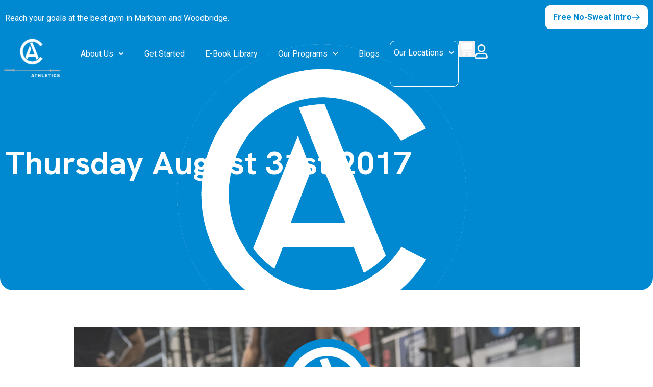

--- FILE ---
content_type: text/html; charset=UTF-8
request_url: https://www.cristiniathletics.com/thursday-august-31st-2017/
body_size: 25689
content:
<!doctype html>
<html lang="en-US">
<head>
	<!-- Google tag (gtag.js) -->
<script async src="https://www.googletagmanager.com/gtag/js?id=G-QY447YM6QV"></script>
<script>
  window.dataLayer = window.dataLayer || [];
  function gtag(){dataLayer.push(arguments);}
  gtag('js', new Date());

  gtag('config', 'G-QY447YM6QV');
</script>
	
	<meta charset="UTF-8">
	<meta name="viewport" content="width=device-width, initial-scale=1">
	<link rel="profile" href="https://gmpg.org/xfn/11">
	<style>:root { --wl-spinner-color: 0, 137, 208, 1; }</style><style id="wl-global-variables">:root {
  --presence-color-blue: 0 137 208;
  --presence-color-green: 0 137 208;
  --presence-color-orange: 0 137 208;
  --presence-color-purple: 0 137 208;
  --presence-color-red: 0 137 208;
  --presence-color-yellow: 0 137 208;
  --presence-color-border: 0 137 208;
  --presence-color-inverse: 255 255 255;
  --presence-color-primary: 0 137 208;
  --presence-color-text-title: 31 57 71;
  --presence-border-thickness: 1px;
  --presence-button-border-radius: 10px;
  --presence-filter-border-radius: 8px;
}</style>
<meta name='robots' content='index, follow, max-image-preview:large, max-snippet:-1, max-video-preview:-1' />

	<!-- This site is optimized with the Yoast SEO plugin v26.8 - https://yoast.com/product/yoast-seo-wordpress/ -->
	<title>Thursday August 31st 2017 - Cristini Athletics</title>
	<link rel="canonical" href="https://www.cristiniathletics.com/thursday-august-31st-2017/" />
	<meta property="og:locale" content="en_US" />
	<meta property="og:type" content="article" />
	<meta property="og:title" content="Thursday August 31st 2017 - Cristini Athletics" />
	<meta property="og:description" content="Check out how to warm up for today’s workout. &nbsp;Click link below. https://youtu.be/n1tXm3SCrSg CrossFit&nbsp; skill warm uphandstand walk a)&nbsp;squat cleanevery 2 mins x 7 sets4 reps b)&nbsp;10 Burpee Box Jumps 20″10 Shoulder to Overhead 155/105lbs20 Double undersComplete 1 full round before partner 2 can go" />
	<meta property="og:url" content="https://www.cristiniathletics.com/thursday-august-31st-2017/" />
	<meta property="og:site_name" content="Cristini Athletics" />
	<meta property="article:published_time" content="2017-08-31T11:18:27+00:00" />
	<meta property="article:modified_time" content="2025-11-06T12:30:31+00:00" />
	<meta property="og:image" content="https://www.cristiniathletics.com/wp-content/uploads/2024/10/Logo.png" />
	<meta property="og:image:width" content="2101" />
	<meta property="og:image:height" content="1388" />
	<meta property="og:image:type" content="image/png" />
	<meta name="author" content="webadmin" />
	<meta name="twitter:card" content="summary_large_image" />
	<meta name="twitter:label1" content="Written by" />
	<meta name="twitter:data1" content="webadmin" />
	<script type="application/ld+json" class="yoast-schema-graph">{"@context":"https://schema.org","@graph":[{"@type":"Article","@id":"https://www.cristiniathletics.com/thursday-august-31st-2017/#article","isPartOf":{"@id":"https://www.cristiniathletics.com/thursday-august-31st-2017/"},"author":{"name":"webadmin","@id":"https://www.cristiniathletics.com/#/schema/person/4e3d12a5a7af2fcd76cf9b6f0788434f"},"headline":"Thursday August 31st 2017","datePublished":"2017-08-31T11:18:27+00:00","dateModified":"2025-11-06T12:30:31+00:00","mainEntityOfPage":{"@id":"https://www.cristiniathletics.com/thursday-august-31st-2017/"},"wordCount":54,"commentCount":0,"publisher":{"@id":"https://www.cristiniathletics.com/#organization"},"image":{"@id":"https://www.cristiniathletics.com/thursday-august-31st-2017/#primaryimage"},"thumbnailUrl":"https://www.cristiniathletics.com/wp-content/uploads/2024/10/Logo.png","articleSection":["Blog"],"inLanguage":"en-US","potentialAction":[{"@type":"CommentAction","name":"Comment","target":["https://www.cristiniathletics.com/thursday-august-31st-2017/#respond"]}]},{"@type":"WebPage","@id":"https://www.cristiniathletics.com/thursday-august-31st-2017/","url":"https://www.cristiniathletics.com/thursday-august-31st-2017/","name":"Thursday August 31st 2017 - Cristini Athletics","isPartOf":{"@id":"https://www.cristiniathletics.com/#website"},"primaryImageOfPage":{"@id":"https://www.cristiniathletics.com/thursday-august-31st-2017/#primaryimage"},"image":{"@id":"https://www.cristiniathletics.com/thursday-august-31st-2017/#primaryimage"},"thumbnailUrl":"https://www.cristiniathletics.com/wp-content/uploads/2024/10/Logo.png","datePublished":"2017-08-31T11:18:27+00:00","dateModified":"2025-11-06T12:30:31+00:00","breadcrumb":{"@id":"https://www.cristiniathletics.com/thursday-august-31st-2017/#breadcrumb"},"inLanguage":"en-US","potentialAction":[{"@type":"ReadAction","target":["https://www.cristiniathletics.com/thursday-august-31st-2017/"]}]},{"@type":"ImageObject","inLanguage":"en-US","@id":"https://www.cristiniathletics.com/thursday-august-31st-2017/#primaryimage","url":"https://www.cristiniathletics.com/wp-content/uploads/2024/10/Logo.png","contentUrl":"https://www.cristiniathletics.com/wp-content/uploads/2024/10/Logo.png","width":2101,"height":1388},{"@type":"BreadcrumbList","@id":"https://www.cristiniathletics.com/thursday-august-31st-2017/#breadcrumb","itemListElement":[{"@type":"ListItem","position":1,"name":"Home","item":"https://www.cristiniathletics.com/"},{"@type":"ListItem","position":2,"name":"Thursday August 31st 2017"}]},{"@type":"WebSite","@id":"https://www.cristiniathletics.com/#website","url":"https://www.cristiniathletics.com/","name":"Cristini Athletics","description":"The best gym in Markham &amp; Woodbridge, ON. Getting fit starts here. Join the Cristini Athletics community, where the people of the Greater Toronto Area thrive in health and longevity. Our team is here to not only help you reach your health and fitness goals, but to extend and improve lives through lasting results","publisher":{"@id":"https://www.cristiniathletics.com/#organization"},"potentialAction":[{"@type":"SearchAction","target":{"@type":"EntryPoint","urlTemplate":"https://www.cristiniathletics.com/?s={search_term_string}"},"query-input":{"@type":"PropertyValueSpecification","valueRequired":true,"valueName":"search_term_string"}}],"inLanguage":"en-US"},{"@type":"Organization","@id":"https://www.cristiniathletics.com/#organization","name":"Cristini Athletics","url":"https://www.cristiniathletics.com/","logo":{"@type":"ImageObject","inLanguage":"en-US","@id":"https://www.cristiniathletics.com/#/schema/logo/image/","url":"https://www.cristiniathletics.com/wp-content/uploads/2024/10/Logo.png","contentUrl":"https://www.cristiniathletics.com/wp-content/uploads/2024/10/Logo.png","width":2101,"height":1388,"caption":"Cristini Athletics"},"image":{"@id":"https://www.cristiniathletics.com/#/schema/logo/image/"}},{"@type":"Person","@id":"https://www.cristiniathletics.com/#/schema/person/4e3d12a5a7af2fcd76cf9b6f0788434f","name":"webadmin","image":{"@type":"ImageObject","inLanguage":"en-US","@id":"https://www.cristiniathletics.com/#/schema/person/image/","url":"https://secure.gravatar.com/avatar/71ccbc5f205825bb74cf549b8d4f8fae3f9119a934454097c58cbfb0b45a897c?s=96&d=mm&r=g","contentUrl":"https://secure.gravatar.com/avatar/71ccbc5f205825bb74cf549b8d4f8fae3f9119a934454097c58cbfb0b45a897c?s=96&d=mm&r=g","caption":"webadmin"},"sameAs":["https://el-432768.wellnessliving.link"],"url":"https://www.cristiniathletics.com/author/webadmin/"}]}</script>
	<!-- / Yoast SEO plugin. -->


<link rel="alternate" type="application/rss+xml" title="Cristini Athletics &raquo; Feed" href="https://www.cristiniathletics.com/feed/" />
<link rel="alternate" type="application/rss+xml" title="Cristini Athletics &raquo; Comments Feed" href="https://www.cristiniathletics.com/comments/feed/" />
<link rel="alternate" type="application/rss+xml" title="Cristini Athletics &raquo; Thursday August 31st 2017 Comments Feed" href="https://www.cristiniathletics.com/thursday-august-31st-2017/feed/" />
<link rel="alternate" title="oEmbed (JSON)" type="application/json+oembed" href="https://www.cristiniathletics.com/wp-json/oembed/1.0/embed?url=https%3A%2F%2Fwww.cristiniathletics.com%2Fthursday-august-31st-2017%2F" />
<link rel="alternate" title="oEmbed (XML)" type="text/xml+oembed" href="https://www.cristiniathletics.com/wp-json/oembed/1.0/embed?url=https%3A%2F%2Fwww.cristiniathletics.com%2Fthursday-august-31st-2017%2F&#038;format=xml" />
<style id='wp-img-auto-sizes-contain-inline-css'>
img:is([sizes=auto i],[sizes^="auto," i]){contain-intrinsic-size:3000px 1500px}
/*# sourceURL=wp-img-auto-sizes-contain-inline-css */
</style>
<style id='wp-emoji-styles-inline-css'>

	img.wp-smiley, img.emoji {
		display: inline !important;
		border: none !important;
		box-shadow: none !important;
		height: 1em !important;
		width: 1em !important;
		margin: 0 0.07em !important;
		vertical-align: -0.1em !important;
		background: none !important;
		padding: 0 !important;
	}
/*# sourceURL=wp-emoji-styles-inline-css */
</style>
<link rel='stylesheet' id='wp-block-library-css' href='https://www.cristiniathletics.com/wp-includes/css/dist/block-library/style.min.css?ver=6.9' media='all' />
<style id='global-styles-inline-css'>
:root{--wp--preset--aspect-ratio--square: 1;--wp--preset--aspect-ratio--4-3: 4/3;--wp--preset--aspect-ratio--3-4: 3/4;--wp--preset--aspect-ratio--3-2: 3/2;--wp--preset--aspect-ratio--2-3: 2/3;--wp--preset--aspect-ratio--16-9: 16/9;--wp--preset--aspect-ratio--9-16: 9/16;--wp--preset--color--black: #000000;--wp--preset--color--cyan-bluish-gray: #abb8c3;--wp--preset--color--white: #ffffff;--wp--preset--color--pale-pink: #f78da7;--wp--preset--color--vivid-red: #cf2e2e;--wp--preset--color--luminous-vivid-orange: #ff6900;--wp--preset--color--luminous-vivid-amber: #fcb900;--wp--preset--color--light-green-cyan: #7bdcb5;--wp--preset--color--vivid-green-cyan: #00d084;--wp--preset--color--pale-cyan-blue: #8ed1fc;--wp--preset--color--vivid-cyan-blue: #0693e3;--wp--preset--color--vivid-purple: #9b51e0;--wp--preset--gradient--vivid-cyan-blue-to-vivid-purple: linear-gradient(135deg,rgb(6,147,227) 0%,rgb(155,81,224) 100%);--wp--preset--gradient--light-green-cyan-to-vivid-green-cyan: linear-gradient(135deg,rgb(122,220,180) 0%,rgb(0,208,130) 100%);--wp--preset--gradient--luminous-vivid-amber-to-luminous-vivid-orange: linear-gradient(135deg,rgb(252,185,0) 0%,rgb(255,105,0) 100%);--wp--preset--gradient--luminous-vivid-orange-to-vivid-red: linear-gradient(135deg,rgb(255,105,0) 0%,rgb(207,46,46) 100%);--wp--preset--gradient--very-light-gray-to-cyan-bluish-gray: linear-gradient(135deg,rgb(238,238,238) 0%,rgb(169,184,195) 100%);--wp--preset--gradient--cool-to-warm-spectrum: linear-gradient(135deg,rgb(74,234,220) 0%,rgb(151,120,209) 20%,rgb(207,42,186) 40%,rgb(238,44,130) 60%,rgb(251,105,98) 80%,rgb(254,248,76) 100%);--wp--preset--gradient--blush-light-purple: linear-gradient(135deg,rgb(255,206,236) 0%,rgb(152,150,240) 100%);--wp--preset--gradient--blush-bordeaux: linear-gradient(135deg,rgb(254,205,165) 0%,rgb(254,45,45) 50%,rgb(107,0,62) 100%);--wp--preset--gradient--luminous-dusk: linear-gradient(135deg,rgb(255,203,112) 0%,rgb(199,81,192) 50%,rgb(65,88,208) 100%);--wp--preset--gradient--pale-ocean: linear-gradient(135deg,rgb(255,245,203) 0%,rgb(182,227,212) 50%,rgb(51,167,181) 100%);--wp--preset--gradient--electric-grass: linear-gradient(135deg,rgb(202,248,128) 0%,rgb(113,206,126) 100%);--wp--preset--gradient--midnight: linear-gradient(135deg,rgb(2,3,129) 0%,rgb(40,116,252) 100%);--wp--preset--font-size--small: 13px;--wp--preset--font-size--medium: 20px;--wp--preset--font-size--large: 36px;--wp--preset--font-size--x-large: 42px;--wp--preset--spacing--20: 0.44rem;--wp--preset--spacing--30: 0.67rem;--wp--preset--spacing--40: 1rem;--wp--preset--spacing--50: 1.5rem;--wp--preset--spacing--60: 2.25rem;--wp--preset--spacing--70: 3.38rem;--wp--preset--spacing--80: 5.06rem;--wp--preset--shadow--natural: 6px 6px 9px rgba(0, 0, 0, 0.2);--wp--preset--shadow--deep: 12px 12px 50px rgba(0, 0, 0, 0.4);--wp--preset--shadow--sharp: 6px 6px 0px rgba(0, 0, 0, 0.2);--wp--preset--shadow--outlined: 6px 6px 0px -3px rgb(255, 255, 255), 6px 6px rgb(0, 0, 0);--wp--preset--shadow--crisp: 6px 6px 0px rgb(0, 0, 0);}:root { --wp--style--global--content-size: 800px;--wp--style--global--wide-size: 1200px; }:where(body) { margin: 0; }.wp-site-blocks > .alignleft { float: left; margin-right: 2em; }.wp-site-blocks > .alignright { float: right; margin-left: 2em; }.wp-site-blocks > .aligncenter { justify-content: center; margin-left: auto; margin-right: auto; }:where(.wp-site-blocks) > * { margin-block-start: 24px; margin-block-end: 0; }:where(.wp-site-blocks) > :first-child { margin-block-start: 0; }:where(.wp-site-blocks) > :last-child { margin-block-end: 0; }:root { --wp--style--block-gap: 24px; }:root :where(.is-layout-flow) > :first-child{margin-block-start: 0;}:root :where(.is-layout-flow) > :last-child{margin-block-end: 0;}:root :where(.is-layout-flow) > *{margin-block-start: 24px;margin-block-end: 0;}:root :where(.is-layout-constrained) > :first-child{margin-block-start: 0;}:root :where(.is-layout-constrained) > :last-child{margin-block-end: 0;}:root :where(.is-layout-constrained) > *{margin-block-start: 24px;margin-block-end: 0;}:root :where(.is-layout-flex){gap: 24px;}:root :where(.is-layout-grid){gap: 24px;}.is-layout-flow > .alignleft{float: left;margin-inline-start: 0;margin-inline-end: 2em;}.is-layout-flow > .alignright{float: right;margin-inline-start: 2em;margin-inline-end: 0;}.is-layout-flow > .aligncenter{margin-left: auto !important;margin-right: auto !important;}.is-layout-constrained > .alignleft{float: left;margin-inline-start: 0;margin-inline-end: 2em;}.is-layout-constrained > .alignright{float: right;margin-inline-start: 2em;margin-inline-end: 0;}.is-layout-constrained > .aligncenter{margin-left: auto !important;margin-right: auto !important;}.is-layout-constrained > :where(:not(.alignleft):not(.alignright):not(.alignfull)){max-width: var(--wp--style--global--content-size);margin-left: auto !important;margin-right: auto !important;}.is-layout-constrained > .alignwide{max-width: var(--wp--style--global--wide-size);}body .is-layout-flex{display: flex;}.is-layout-flex{flex-wrap: wrap;align-items: center;}.is-layout-flex > :is(*, div){margin: 0;}body .is-layout-grid{display: grid;}.is-layout-grid > :is(*, div){margin: 0;}body{padding-top: 0px;padding-right: 0px;padding-bottom: 0px;padding-left: 0px;}a:where(:not(.wp-element-button)){text-decoration: underline;}:root :where(.wp-element-button, .wp-block-button__link){background-color: #32373c;border-width: 0;color: #fff;font-family: inherit;font-size: inherit;font-style: inherit;font-weight: inherit;letter-spacing: inherit;line-height: inherit;padding-top: calc(0.667em + 2px);padding-right: calc(1.333em + 2px);padding-bottom: calc(0.667em + 2px);padding-left: calc(1.333em + 2px);text-decoration: none;text-transform: inherit;}.has-black-color{color: var(--wp--preset--color--black) !important;}.has-cyan-bluish-gray-color{color: var(--wp--preset--color--cyan-bluish-gray) !important;}.has-white-color{color: var(--wp--preset--color--white) !important;}.has-pale-pink-color{color: var(--wp--preset--color--pale-pink) !important;}.has-vivid-red-color{color: var(--wp--preset--color--vivid-red) !important;}.has-luminous-vivid-orange-color{color: var(--wp--preset--color--luminous-vivid-orange) !important;}.has-luminous-vivid-amber-color{color: var(--wp--preset--color--luminous-vivid-amber) !important;}.has-light-green-cyan-color{color: var(--wp--preset--color--light-green-cyan) !important;}.has-vivid-green-cyan-color{color: var(--wp--preset--color--vivid-green-cyan) !important;}.has-pale-cyan-blue-color{color: var(--wp--preset--color--pale-cyan-blue) !important;}.has-vivid-cyan-blue-color{color: var(--wp--preset--color--vivid-cyan-blue) !important;}.has-vivid-purple-color{color: var(--wp--preset--color--vivid-purple) !important;}.has-black-background-color{background-color: var(--wp--preset--color--black) !important;}.has-cyan-bluish-gray-background-color{background-color: var(--wp--preset--color--cyan-bluish-gray) !important;}.has-white-background-color{background-color: var(--wp--preset--color--white) !important;}.has-pale-pink-background-color{background-color: var(--wp--preset--color--pale-pink) !important;}.has-vivid-red-background-color{background-color: var(--wp--preset--color--vivid-red) !important;}.has-luminous-vivid-orange-background-color{background-color: var(--wp--preset--color--luminous-vivid-orange) !important;}.has-luminous-vivid-amber-background-color{background-color: var(--wp--preset--color--luminous-vivid-amber) !important;}.has-light-green-cyan-background-color{background-color: var(--wp--preset--color--light-green-cyan) !important;}.has-vivid-green-cyan-background-color{background-color: var(--wp--preset--color--vivid-green-cyan) !important;}.has-pale-cyan-blue-background-color{background-color: var(--wp--preset--color--pale-cyan-blue) !important;}.has-vivid-cyan-blue-background-color{background-color: var(--wp--preset--color--vivid-cyan-blue) !important;}.has-vivid-purple-background-color{background-color: var(--wp--preset--color--vivid-purple) !important;}.has-black-border-color{border-color: var(--wp--preset--color--black) !important;}.has-cyan-bluish-gray-border-color{border-color: var(--wp--preset--color--cyan-bluish-gray) !important;}.has-white-border-color{border-color: var(--wp--preset--color--white) !important;}.has-pale-pink-border-color{border-color: var(--wp--preset--color--pale-pink) !important;}.has-vivid-red-border-color{border-color: var(--wp--preset--color--vivid-red) !important;}.has-luminous-vivid-orange-border-color{border-color: var(--wp--preset--color--luminous-vivid-orange) !important;}.has-luminous-vivid-amber-border-color{border-color: var(--wp--preset--color--luminous-vivid-amber) !important;}.has-light-green-cyan-border-color{border-color: var(--wp--preset--color--light-green-cyan) !important;}.has-vivid-green-cyan-border-color{border-color: var(--wp--preset--color--vivid-green-cyan) !important;}.has-pale-cyan-blue-border-color{border-color: var(--wp--preset--color--pale-cyan-blue) !important;}.has-vivid-cyan-blue-border-color{border-color: var(--wp--preset--color--vivid-cyan-blue) !important;}.has-vivid-purple-border-color{border-color: var(--wp--preset--color--vivid-purple) !important;}.has-vivid-cyan-blue-to-vivid-purple-gradient-background{background: var(--wp--preset--gradient--vivid-cyan-blue-to-vivid-purple) !important;}.has-light-green-cyan-to-vivid-green-cyan-gradient-background{background: var(--wp--preset--gradient--light-green-cyan-to-vivid-green-cyan) !important;}.has-luminous-vivid-amber-to-luminous-vivid-orange-gradient-background{background: var(--wp--preset--gradient--luminous-vivid-amber-to-luminous-vivid-orange) !important;}.has-luminous-vivid-orange-to-vivid-red-gradient-background{background: var(--wp--preset--gradient--luminous-vivid-orange-to-vivid-red) !important;}.has-very-light-gray-to-cyan-bluish-gray-gradient-background{background: var(--wp--preset--gradient--very-light-gray-to-cyan-bluish-gray) !important;}.has-cool-to-warm-spectrum-gradient-background{background: var(--wp--preset--gradient--cool-to-warm-spectrum) !important;}.has-blush-light-purple-gradient-background{background: var(--wp--preset--gradient--blush-light-purple) !important;}.has-blush-bordeaux-gradient-background{background: var(--wp--preset--gradient--blush-bordeaux) !important;}.has-luminous-dusk-gradient-background{background: var(--wp--preset--gradient--luminous-dusk) !important;}.has-pale-ocean-gradient-background{background: var(--wp--preset--gradient--pale-ocean) !important;}.has-electric-grass-gradient-background{background: var(--wp--preset--gradient--electric-grass) !important;}.has-midnight-gradient-background{background: var(--wp--preset--gradient--midnight) !important;}.has-small-font-size{font-size: var(--wp--preset--font-size--small) !important;}.has-medium-font-size{font-size: var(--wp--preset--font-size--medium) !important;}.has-large-font-size{font-size: var(--wp--preset--font-size--large) !important;}.has-x-large-font-size{font-size: var(--wp--preset--font-size--x-large) !important;}
:root :where(.wp-block-pullquote){font-size: 1.5em;line-height: 1.6;}
/*# sourceURL=global-styles-inline-css */
</style>
<link rel='stylesheet' id='wl-elementor-widgets-global-loader-css' href='https://www.cristiniathletics.com/wp-content/plugins/wl-elementor-widgets/public/css/global/loader.min.css?ver=1.0.0' media='all' />
<link rel='stylesheet' id='wl-elementor-widgets-global-variables-css' href='https://www.cristiniathletics.com/wp-content/plugins/wl-elementor-widgets/public/css/global/variables.min.css?ver=1.0.0' media='all' />
<link rel='stylesheet' id='wl-elementor-widgets-global-editor-css' href='https://www.cristiniathletics.com/wp-content/plugins/wl-elementor-widgets/public/css/global/editor.min.css?ver=1.0.0' media='all' />
<link rel='stylesheet' id='hello-elementor-css' href='https://www.cristiniathletics.com/wp-content/themes/hello-elementor/style.min.css?ver=3.4.3' media='all' />
<link rel='stylesheet' id='hello-elementor-theme-style-css' href='https://www.cristiniathletics.com/wp-content/themes/hello-elementor/theme.min.css?ver=3.4.3' media='all' />
<link rel='stylesheet' id='hello-elementor-header-footer-css' href='https://www.cristiniathletics.com/wp-content/themes/hello-elementor/header-footer.min.css?ver=3.4.3' media='all' />
<link rel='stylesheet' id='elementor-frontend-css' href='https://www.cristiniathletics.com/wp-content/plugins/elementor/assets/css/frontend.min.css?ver=3.34.3' media='all' />
<style id='elementor-frontend-inline-css'>
.elementor-9111 .elementor-element.elementor-element-9116376:not(.elementor-motion-effects-element-type-background), .elementor-9111 .elementor-element.elementor-element-9116376 > .elementor-motion-effects-container > .elementor-motion-effects-layer{background-image:url("https://www.cristiniathletics.com/wp-content/uploads/2024/10/Logo.png");}
/*# sourceURL=elementor-frontend-inline-css */
</style>
<link rel='stylesheet' id='elementor-post-6-css' href='https://www.cristiniathletics.com/wp-content/uploads/elementor/css/post-6.css?ver=1769541460' media='all' />
<link rel='stylesheet' id='widget-image-css' href='https://www.cristiniathletics.com/wp-content/plugins/elementor/assets/css/widget-image.min.css?ver=3.34.3' media='all' />
<link rel='stylesheet' id='widget-nav-menu-css' href='https://www.cristiniathletics.com/wp-content/plugins/elementor-pro/assets/css/widget-nav-menu.min.css?ver=3.34.3' media='all' />
<link rel='stylesheet' id='wl-elementor-widgets-handler-dropdown-css' href='https://www.cristiniathletics.com/wp-content/plugins/wl-elementor-widgets/public/css/handlers/dropdown.min.css?ver=1.0.0' media='all' />
<link rel='stylesheet' id='wl-elementor-widgets-widget-account-button-css' href='https://www.cristiniathletics.com/wp-content/plugins/wl-elementor-widgets/public/css/widgets/account-button.min.css?ver=1.0.0' media='all' />
<link rel='stylesheet' id='e-animation-fadeInLeft-css' href='https://www.cristiniathletics.com/wp-content/plugins/elementor/assets/lib/animations/styles/fadeInLeft.min.css?ver=3.34.3' media='all' />
<link rel='stylesheet' id='e-animation-fadeInRight-css' href='https://www.cristiniathletics.com/wp-content/plugins/elementor/assets/lib/animations/styles/fadeInRight.min.css?ver=3.34.3' media='all' />
<link rel='stylesheet' id='widget-off-canvas-css' href='https://www.cristiniathletics.com/wp-content/plugins/elementor-pro/assets/css/widget-off-canvas.min.css?ver=3.34.3' media='all' />
<link rel='stylesheet' id='wl-elementor-widgets-widget-cart-css' href='https://www.cristiniathletics.com/wp-content/plugins/wl-elementor-widgets/public/css/widgets/cart.min.css?ver=1.0.0' media='all' />
<link rel='stylesheet' id='e-sticky-css' href='https://www.cristiniathletics.com/wp-content/plugins/elementor-pro/assets/css/modules/sticky.min.css?ver=3.34.3' media='all' />
<link rel='stylesheet' id='widget-heading-css' href='https://www.cristiniathletics.com/wp-content/plugins/elementor/assets/css/widget-heading.min.css?ver=3.34.3' media='all' />
<link rel='stylesheet' id='e-animation-grow-css' href='https://www.cristiniathletics.com/wp-content/plugins/elementor/assets/lib/animations/styles/e-animation-grow.min.css?ver=3.34.3' media='all' />
<link rel='stylesheet' id='widget-post-navigation-css' href='https://www.cristiniathletics.com/wp-content/plugins/elementor-pro/assets/css/widget-post-navigation.min.css?ver=3.34.3' media='all' />
<link rel='stylesheet' id='e-animation-fadeInUp-css' href='https://www.cristiniathletics.com/wp-content/plugins/elementor/assets/lib/animations/styles/fadeInUp.min.css?ver=3.34.3' media='all' />
<link rel='stylesheet' id='e-popup-css' href='https://www.cristiniathletics.com/wp-content/plugins/elementor-pro/assets/css/conditionals/popup.min.css?ver=3.34.3' media='all' />
<link rel='stylesheet' id='widget-form-css' href='https://www.cristiniathletics.com/wp-content/plugins/elementor-pro/assets/css/widget-form.min.css?ver=3.34.3' media='all' />
<link rel='stylesheet' id='wl-elementor-widgets-widget-login-css' href='https://www.cristiniathletics.com/wp-content/plugins/wl-elementor-widgets/public/css/widgets/login.min.css?ver=1.0.0' media='all' />
<link rel='stylesheet' id='font-awesome-5-all-css' href='https://www.cristiniathletics.com/wp-content/plugins/elementor/assets/lib/font-awesome/css/all.min.css?ver=3.34.3' media='all' />
<link rel='stylesheet' id='font-awesome-4-shim-css' href='https://www.cristiniathletics.com/wp-content/plugins/elementor/assets/lib/font-awesome/css/v4-shims.min.css?ver=3.34.3' media='all' />
<link rel='stylesheet' id='elementor-post-34-css' href='https://www.cristiniathletics.com/wp-content/uploads/elementor/css/post-34.css?ver=1769630419' media='all' />
<link rel='stylesheet' id='elementor-post-256-css' href='https://www.cristiniathletics.com/wp-content/uploads/elementor/css/post-256.css?ver=1769546051' media='all' />
<link rel='stylesheet' id='elementor-post-9111-css' href='https://www.cristiniathletics.com/wp-content/uploads/elementor/css/post-9111.css?ver=1769541802' media='all' />
<link rel='stylesheet' id='elementor-post-10768-css' href='https://www.cristiniathletics.com/wp-content/uploads/elementor/css/post-10768.css?ver=1769541462' media='all' />
<link rel='stylesheet' id='elementor-post-10765-css' href='https://www.cristiniathletics.com/wp-content/uploads/elementor/css/post-10765.css?ver=1769633571' media='all' />
<link rel='stylesheet' id='elementor-post-6751-css' href='https://www.cristiniathletics.com/wp-content/uploads/elementor/css/post-6751.css?ver=1769541462' media='all' />
<link rel='stylesheet' id='elementor-post-2501-css' href='https://www.cristiniathletics.com/wp-content/uploads/elementor/css/post-2501.css?ver=1769541462' media='all' />
<link rel='stylesheet' id='elementor-post-2500-css' href='https://www.cristiniathletics.com/wp-content/uploads/elementor/css/post-2500.css?ver=1769541462' media='all' />
<link rel='stylesheet' id='elementor-post-2499-css' href='https://www.cristiniathletics.com/wp-content/uploads/elementor/css/post-2499.css?ver=1769541462' media='all' />
<link rel='stylesheet' id='elementor-post-2444-css' href='https://www.cristiniathletics.com/wp-content/uploads/elementor/css/post-2444.css?ver=1769541462' media='all' />
<link rel='stylesheet' id='elementor-post-2136-css' href='https://www.cristiniathletics.com/wp-content/uploads/elementor/css/post-2136.css?ver=1769541462' media='all' />
<link rel='stylesheet' id='elementor-post-2134-css' href='https://www.cristiniathletics.com/wp-content/uploads/elementor/css/post-2134.css?ver=1769541462' media='all' />
<link rel='stylesheet' id='elementor-post-2131-css' href='https://www.cristiniathletics.com/wp-content/uploads/elementor/css/post-2131.css?ver=1769541462' media='all' />
<link rel='stylesheet' id='elementor-post-1630-css' href='https://www.cristiniathletics.com/wp-content/uploads/elementor/css/post-1630.css?ver=1769541462' media='all' />
<link rel='stylesheet' id='elementor-post-929-css' href='https://www.cristiniathletics.com/wp-content/uploads/elementor/css/post-929.css?ver=1769541462' media='all' />
<link rel='stylesheet' id='eael-general-css' href='https://www.cristiniathletics.com/wp-content/plugins/essential-addons-for-elementor-lite/assets/front-end/css/view/general.min.css?ver=6.5.9' media='all' />
<link rel='stylesheet' id='elementor-gf-hankengrotesk-css' href='https://fonts.googleapis.com/css?family=Hanken+Grotesk:100,100italic,200,200italic,300,300italic,400,400italic,500,500italic,600,600italic,700,700italic,800,800italic,900,900italic&#038;display=swap' media='all' />
<link rel='stylesheet' id='elementor-gf-roboto-css' href='https://fonts.googleapis.com/css?family=Roboto:100,100italic,200,200italic,300,300italic,400,400italic,500,500italic,600,600italic,700,700italic,800,800italic,900,900italic&#038;display=swap' media='all' />
<script src="https://www.cristiniathletics.com/wp-includes/js/jquery/jquery.min.js?ver=3.7.1" id="jquery-core-js"></script>
<script src="https://www.cristiniathletics.com/wp-includes/js/jquery/jquery-migrate.min.js?ver=3.4.1" id="jquery-migrate-js"></script>
<script src="https://www.cristiniathletics.com/wp-content/plugins/elementor/assets/lib/font-awesome/js/v4-shims.min.js?ver=3.34.3" id="font-awesome-4-shim-js"></script>
<link rel="https://api.w.org/" href="https://www.cristiniathletics.com/wp-json/" /><link rel="alternate" title="JSON" type="application/json" href="https://www.cristiniathletics.com/wp-json/wp/v2/posts/9455" /><link rel="EditURI" type="application/rsd+xml" title="RSD" href="https://www.cristiniathletics.com/xmlrpc.php?rsd" />
<meta name="generator" content="WordPress 6.9" />
<link rel='shortlink' href='https://www.cristiniathletics.com/?p=9455' />
<meta name="generator" content="Elementor 3.34.3; features: e_font_icon_svg, additional_custom_breakpoints; settings: css_print_method-external, google_font-enabled, font_display-swap">
<script>
  // Disable any beforeunload prompt
  window.onbeforeunload = null;

  // Also block others from setting it again
  Object.defineProperty(window, "onbeforeunload", {
    get: function () { return null; },
    set: function () {}
  });

  // Intercept addEventListener for 'beforeunload'
  const originalAddEventListener = window.addEventListener;
  window.addEventListener = function(type, listener, options) {
    if (type !== "beforeunload") {
      originalAddEventListener.call(this, type, listener, options);
    }
  };
</script>

 <script> 
	 
	 jQuery(function ($) {
		   // Use event delegation for dynamically loaded headers
    $('body').on('click', '.wl-logged-out button.wl-login-button', function (e) {
        e.preventDefault();// Prevent the default link redirection
        e.stopPropagation();// Stop any other click events
 				 // Trigger the Elementor popup with ID 
        if (window.elementorProFrontend?.modules?.popup) {
            elementorProFrontend.modules.popup.showPopup({ id: 929 });
        }
    });
});
    </script>




<script>
window.addEventListener("load", function () {

  function getStickyHeaderHeight() {
    // Try to detect Elementor sticky header
    const stickyHeader = document.querySelector(".elementor-sticky--effects");
    if (stickyHeader) {
      return stickyHeader.offsetHeight;
    }

    // Fallback: detect your header manually if sticky class not applied
    const header = document.querySelector("header");
    if (header) {
      return header.offsetHeight;
    }

    // Default fallback (if nothing found)
    return 0;
  }

  function activateTabFromHash() {
    const hash = window.location.hash;
    if (!hash) return;

    const tabTrigger = document.querySelector(hash);
    if (tabTrigger) {
      tabTrigger.click();

      // Smooth scroll to entire tab widget
      const tabWidget = tabTrigger.closest('.e-n-tabs');
      if (tabWidget) {
        const headerHeight = getStickyHeaderHeight();
        const y = tabWidget.getBoundingClientRect().top + window.pageYOffset - headerHeight;
        window.scrollTo({ top: y, behavior: 'smooth' });
      }
    }
  }

  // Activate when page loads with hash
  activateTabFromHash();

  // Activate when hash changes (for same-page clicks)
  window.addEventListener('hashchange', activateTabFromHash);
});
</script>

 <script
  src="https://widgets.leadconnectorhq.com/loader.js"  
  data-resources-url="https://widgets.leadconnectorhq.com/chat-widget/loader.js"
 data-widget-id="6973dcbb572f85512858937d"   >
 </script>
<!-- Google Meta Tag -->
<meta name="google-site-verification" content="qlfX9J4oeR8CJYdMeHEgslavaeIYDhZmwjx6IpwKYIg" />
<!-- Google tag (gtag.js) -->
 <script async src="https://www.googletagmanager.com/gtag/js?id=G-ZEHPXR9H3F"></script> 
<script>   window.dataLayer = window.dataLayer || [];   function gtag(){dataLayer.push(arguments);}   gtag('js', new Date());   gtag('config', 'G-ZEHPXR9H3F'); </script>
<!-- Meta Pixel Code -->
<script>
!function(f,b,e,v,n,t,s)
{if(f.fbq)return;n=f.fbq=function(){n.callMethod?
n.callMethod.apply(n,arguments):n.queue.push(arguments)};
if(!f._fbq)f._fbq=n;n.push=n;n.loaded=!0;n.version='2.0';
n.queue=[];t=b.createElement(e);t.async=!0;
t.src=v;s=b.getElementsByTagName(e)[0];
s.parentNode.insertBefore(t,s)}(window, document,'script',
'https://connect.facebook.net/en_US/fbevents.js');
fbq('init', '3980398482246988');
fbq('track', 'PageView');
</script>
<noscript>
<img height="1" width="1" style="display:none"
src="https://www.facebook.com/tr?id=3980398482246988&ev=PageView&noscript=1"/>
</noscript>
<!-- End Meta Pixel Code -->

<style>:root { --wl-spinner-color: 0, 137, 208, 1; }</style><style id="wl-global-variables">:root {
  --presence-color-blue: 0 137 208;
  --presence-color-green: 0 137 208;
  --presence-color-orange: 0 137 208;
  --presence-color-purple: 0 137 208;
  --presence-color-red: 0 137 208;
  --presence-color-yellow: 0 137 208;
  --presence-color-border: 0 137 208;
  --presence-color-inverse: 255 255 255;
  --presence-color-primary: 0 137 208;
  --presence-color-text-title: 31 57 71;
  --presence-border-thickness: 1px;
  --presence-button-border-radius: 10px;
  --presence-filter-border-radius: 8px;
}</style>
			<style>
				.e-con.e-parent:nth-of-type(n+4):not(.e-lazyloaded):not(.e-no-lazyload),
				.e-con.e-parent:nth-of-type(n+4):not(.e-lazyloaded):not(.e-no-lazyload) * {
					background-image: none !important;
				}
				@media screen and (max-height: 1024px) {
					.e-con.e-parent:nth-of-type(n+3):not(.e-lazyloaded):not(.e-no-lazyload),
					.e-con.e-parent:nth-of-type(n+3):not(.e-lazyloaded):not(.e-no-lazyload) * {
						background-image: none !important;
					}
				}
				@media screen and (max-height: 640px) {
					.e-con.e-parent:nth-of-type(n+2):not(.e-lazyloaded):not(.e-no-lazyload),
					.e-con.e-parent:nth-of-type(n+2):not(.e-lazyloaded):not(.e-no-lazyload) * {
						background-image: none !important;
					}
				}
			</style>
			<link rel="icon" href="https://www.cristiniathletics.com/wp-content/uploads/2024/10/Footer-Logo.png" sizes="32x32" />
<link rel="icon" href="https://www.cristiniathletics.com/wp-content/uploads/2024/10/Footer-Logo.png" sizes="192x192" />
<link rel="apple-touch-icon" href="https://www.cristiniathletics.com/wp-content/uploads/2024/10/Footer-Logo.png" />
<meta name="msapplication-TileImage" content="https://www.cristiniathletics.com/wp-content/uploads/2024/10/Footer-Logo.png" />
		<style id="wp-custom-css">
			/* only buttons inside .secondarybutton get this hover */
.elementor-widget-button.secondarybutton 
  .elementor-button-wrapper > .elementor-button:hover {
background-color: #0089D0 !important;
 color: #fff!important;
}

/* and make the SVG flip to white, too */
.elementor-widget-button.secondarybutton 
  .elementor-button-wrapper > .elementor-button:hover 
  .elementor-button-icon svg path {
  fill: currentColor!important;
}

/* only buttons inside .primarybutton get this hover */
.elementor-widget-button.primarybutton 
  .elementor-button-wrapper > .elementor-button:hover {
  background-color: #ffffff!important;
  color: #0089D0!important;
}

/* and make the SVG flip to white, too */
.elementor-widget-button.primarybutton 
  .elementor-button-wrapper > .elementor-button:hover 
  .elementor-button-icon svg path {
	fill: currentColor;
}

html {
  scroll-padding-top: 50px!Important; /* Change to your desired offset */
}

		</style>
		</head>
<body class="wp-singular post-template-default single single-post postid-9455 single-format-standard wp-custom-logo wp-embed-responsive wp-theme-hello-elementor hello-elementor-default elementor-default elementor-kit-6 elementor-page-9111">


<a class="skip-link screen-reader-text" href="#content">Skip to content</a>

		<header data-elementor-type="header" data-elementor-id="34" class="elementor elementor-34 elementor-location-header" data-elementor-post-type="elementor_library">
			<div class="elementor-element elementor-element-0e1e0f0 e-flex e-con-boxed e-con e-parent" data-id="0e1e0f0" data-element_type="container" id="topbanner" data-settings="{&quot;background_background&quot;:&quot;classic&quot;}">
					<div class="e-con-inner">
				<div class="elementor-element elementor-element-fe2bfea elementor-widget elementor-widget-text-editor" data-id="fe2bfea" data-element_type="widget" data-widget_type="text-editor.default">
				<div class="elementor-widget-container">
									<p>Reach your goals at the best gym in <span data-teams="true">Markham and Woodbridge.</span></p>								</div>
				</div>
				<div class="elementor-element elementor-element-22da173 elementor-widget__width-auto secondarybutton elementor-mobile-align-justify elementor-widget-mobile__width-inherit elementor-widget elementor-widget-button" data-id="22da173" data-element_type="widget" data-settings="{&quot;_animation_mobile&quot;:&quot;none&quot;}" data-widget_type="button.default">
				<div class="elementor-widget-container">
									<div class="elementor-button-wrapper">
					<a class="elementor-button elementor-button-link elementor-size-sm" href="#elementor-action%3Aaction%3Dpopup%3Aopen%26settings%3DeyJpZCI6IjEwNzY1IiwidG9nZ2xlIjpmYWxzZX0%3D">
						<span class="elementor-button-content-wrapper">
						<span class="elementor-button-icon">
				<svg xmlns="http://www.w3.org/2000/svg" width="16" height="12" viewBox="0 0 16 12" fill="none"><g id="Vector"><path id="Vector-12" d="M9.23276 10.4569C8.93281 10.7426 8.92123 11.2173 9.2069 11.5172C9.49256 11.8172 9.96729 11.8288 10.2672 11.5431L9.23276 10.4569ZM15.5172 6.5431C15.8172 6.25744 15.8288 5.78271 15.5431 5.48276C15.2574 5.18281 14.7827 5.17123 14.4828 5.4569L15.5172 6.5431ZM14.4828 6.5431C14.7827 6.82877 15.2574 6.81719 15.5431 6.51724C15.8288 6.21729 15.8172 5.74256 15.5172 5.4569L14.4828 6.5431ZM10.2672 0.456897C9.96729 0.171232 9.49256 0.182811 9.2069 0.482759C8.92123 0.782706 8.93281 1.25744 9.23276 1.5431L10.2672 0.456897ZM15 6.75C15.4142 6.75 15.75 6.41421 15.75 6C15.75 5.58579 15.4142 5.25 15 5.25V6.75ZM1 5.25C0.585787 5.25 0.25 5.58579 0.25 6C0.25 6.41421 0.585787 6.75 1 6.75V5.25ZM10.2672 11.5431L15.5172 6.5431L14.4828 5.4569L9.23276 10.4569L10.2672 11.5431ZM15.5172 5.4569L10.2672 0.456897L9.23276 1.5431L14.4828 6.5431L15.5172 5.4569ZM15 5.25L1 5.25V6.75L15 6.75V5.25Z" fill="#0089D0"></path></g></svg>			</span>
									<span class="elementor-button-text">Free No-Sweat Intro</span>
					</span>
					</a>
				</div>
								</div>
				</div>
					</div>
				</div>
		<header class="elementor-element elementor-element-8981c1a navbar e-flex e-con-boxed e-con e-parent" data-id="8981c1a" data-element_type="container" data-settings="{&quot;sticky&quot;:&quot;top&quot;,&quot;sticky_effects_offset&quot;:50,&quot;sticky_offset_mobile&quot;:0,&quot;sticky_offset_tablet&quot;:40,&quot;sticky_effects_offset_tablet&quot;:150,&quot;sticky_on&quot;:[&quot;desktop&quot;,&quot;mobile&quot;],&quot;background_background&quot;:&quot;classic&quot;,&quot;sticky_effects_offset_mobile&quot;:50,&quot;sticky_offset&quot;:0,&quot;sticky_anchor_link_offset&quot;:0}">
					<div class="e-con-inner">
		<div class="elementor-element elementor-element-77a45f5 e-con-full e-flex e-con e-child" data-id="77a45f5" data-element_type="container">
				<div class="elementor-element elementor-element-2f3c37a logo elementor-widget elementor-widget-image" data-id="2f3c37a" data-element_type="widget" data-widget_type="image.default">
				<div class="elementor-widget-container">
																<a href="https://www.cristiniathletics.com">
							<img width="2101" height="1388" src="https://www.cristiniathletics.com/wp-content/uploads/2024/10/Logo.png" class="attachment-full size-full wp-image-36" alt="" srcset="https://www.cristiniathletics.com/wp-content/uploads/2024/10/Logo.png 2101w, https://www.cristiniathletics.com/wp-content/uploads/2024/10/Logo-300x198.png 300w, https://www.cristiniathletics.com/wp-content/uploads/2024/10/Logo-1024x676.png 1024w" sizes="(max-width: 2101px) 100vw, 2101px" />								</a>
															</div>
				</div>
				</div>
		<div class="elementor-element elementor-element-da913d0 e-con-full e-flex e-con e-child" data-id="da913d0" data-element_type="container">
				<div class="elementor-element elementor-element-3750e98 elementor-nav-menu__align-end elementor-nav-menu--stretch elementor-nav-menu__text-align-center elementor-hidden-tablet elementor-hidden-mobile primarymenu elementor-nav-menu--dropdown-tablet elementor-nav-menu--toggle elementor-nav-menu--burger elementor-widget elementor-widget-nav-menu" data-id="3750e98" data-element_type="widget" data-settings="{&quot;full_width&quot;:&quot;stretch&quot;,&quot;submenu_icon&quot;:{&quot;value&quot;:&quot;&lt;svg aria-hidden=\&quot;true\&quot; class=\&quot;fa-svg-chevron-down e-font-icon-svg e-fas-chevron-down\&quot; viewBox=\&quot;0 0 448 512\&quot; xmlns=\&quot;http:\/\/www.w3.org\/2000\/svg\&quot;&gt;&lt;path d=\&quot;M207.029 381.476L12.686 187.132c-9.373-9.373-9.373-24.569 0-33.941l22.667-22.667c9.357-9.357 24.522-9.375 33.901-.04L224 284.505l154.745-154.021c9.379-9.335 24.544-9.317 33.901.04l22.667 22.667c9.373 9.373 9.373 24.569 0 33.941L240.971 381.476c-9.373 9.372-24.569 9.372-33.942 0z\&quot;&gt;&lt;\/path&gt;&lt;\/svg&gt;&quot;,&quot;library&quot;:&quot;fa-solid&quot;},&quot;layout&quot;:&quot;horizontal&quot;,&quot;toggle&quot;:&quot;burger&quot;}" data-widget_type="nav-menu.default">
				<div class="elementor-widget-container">
								<nav aria-label="Menu" class="elementor-nav-menu--main elementor-nav-menu__container elementor-nav-menu--layout-horizontal e--pointer-none">
				<ul id="menu-1-3750e98" class="elementor-nav-menu"><li class="menu-item menu-item-type-custom menu-item-object-custom menu-item-has-children menu-item-846"><a href="#" class="elementor-item elementor-item-anchor">About Us</a>
<ul class="sub-menu elementor-nav-menu--dropdown">
	<li class="menu-item menu-item-type-post_type menu-item-object-page menu-item-9085"><a href="https://www.cristiniathletics.com/our-facility/" class="elementor-sub-item">Our Facilities</a></li>
	<li class="menu-item menu-item-type-post_type menu-item-object-page menu-item-848"><a href="https://www.cristiniathletics.com/staff/" class="elementor-sub-item">Our Coaches</a></li>
	<li class="menu-item menu-item-type-post_type menu-item-object-page menu-item-861"><a href="https://www.cristiniathletics.com/success-stories/" class="elementor-sub-item">Our Success Stories</a></li>
	<li class="menu-item menu-item-type-post_type menu-item-object-page menu-item-849"><a href="https://www.cristiniathletics.com/careers/" class="elementor-sub-item">Careers</a></li>
	<li class="menu-item menu-item-type-post_type menu-item-object-page menu-item-864"><a href="https://www.cristiniathletics.com/faq/" class="elementor-sub-item">FAQs</a></li>
</ul>
</li>
<li class="menu-item menu-item-type-post_type menu-item-object-page menu-item-2290"><a href="https://www.cristiniathletics.com/get-started/" class="elementor-item">Get Started</a></li>
<li class="menu-item menu-item-type-post_type menu-item-object-page menu-item-862"><a href="https://www.cristiniathletics.com/e-book-library/" class="elementor-item">E-Book Library</a></li>
<li class="menu-item menu-item-type-post_type menu-item-object-page menu-item-has-children menu-item-852"><a href="https://www.cristiniathletics.com/our-programs/" class="elementor-item">Our Programs</a>
<ul class="sub-menu elementor-nav-menu--dropdown">
	<li class="menu-item menu-item-type-post_type menu-item-object-page menu-item-853"><a href="https://www.cristiniathletics.com/personal-training/" class="elementor-sub-item">Personal Training</a></li>
	<li class="menu-item menu-item-type-post_type menu-item-object-page menu-item-854"><a href="https://www.cristiniathletics.com/ca-classes/" class="elementor-sub-item">Classes</a></li>
	<li class="menu-item menu-item-type-post_type menu-item-object-page menu-item-856"><a href="https://www.cristiniathletics.com/kids-and-teens-programs/" class="elementor-sub-item">Kids and Teens</a></li>
	<li class="menu-item menu-item-type-post_type menu-item-object-page menu-item-857"><a href="https://www.cristiniathletics.com/physiotherapy/" class="elementor-sub-item">Physiotherapy</a></li>
	<li class="menu-item menu-item-type-post_type menu-item-object-page menu-item-3088"><a href="https://www.cristiniathletics.com/specialty-programs/" class="elementor-sub-item">Specialty Programs</a></li>
</ul>
</li>
<li class="menu-item menu-item-type-post_type menu-item-object-page menu-item-865"><a href="https://www.cristiniathletics.com/blog/" class="elementor-item">Blogs</a></li>
</ul>			</nav>
					<div class="elementor-menu-toggle" role="button" tabindex="0" aria-label="Menu Toggle" aria-expanded="false">
			<span class="elementor-menu-toggle__icon--open"><svg xmlns="http://www.w3.org/2000/svg" width="24" height="15" viewBox="0 0 24 15" fill="none"><path id="Vector-7 (Stroke)" fill-rule="evenodd" clip-rule="evenodd" d="M24 1.18421C24 0.530189 23.4801 0 22.8387 0H8.38761C7.74625 0 7.22632 0.530189 7.22632 1.18421C7.22632 1.83823 7.74625 2.36842 8.38761 2.36842H22.8387C23.4801 2.36842 24 1.83823 24 1.18421ZM24 7.5C24 6.84598 23.4801 6.31579 22.8387 6.31579H1.16129C0.519928 6.31579 0 6.84598 0 7.5C0 8.15402 0.519928 8.68421 1.16129 8.68421H22.8387C23.4801 8.68421 24 8.15402 24 7.5ZM24 13.8158C24 13.1618 23.4801 12.6316 22.8387 12.6316H8.38761C7.74625 12.6316 7.22632 13.1618 7.22632 13.8158C7.22632 14.4698 7.74625 15 8.38761 15H22.8387C23.4801 15 24 14.4698 24 13.8158Z" fill="white"></path></svg></span><svg aria-hidden="true" role="presentation" class="elementor-menu-toggle__icon--close e-font-icon-svg e-eicon-close" viewBox="0 0 1000 1000" xmlns="http://www.w3.org/2000/svg"><path d="M742 167L500 408 258 167C246 154 233 150 217 150 196 150 179 158 167 167 154 179 150 196 150 212 150 229 154 242 171 254L408 500 167 742C138 771 138 800 167 829 196 858 225 858 254 829L496 587 738 829C750 842 767 846 783 846 800 846 817 842 829 829 842 817 846 804 846 783 846 767 842 750 829 737L588 500 833 258C863 229 863 200 833 171 804 137 775 137 742 167Z"></path></svg>		</div>
					<nav class="elementor-nav-menu--dropdown elementor-nav-menu__container" aria-hidden="true">
				<ul id="menu-2-3750e98" class="elementor-nav-menu"><li class="menu-item menu-item-type-custom menu-item-object-custom menu-item-has-children menu-item-846"><a href="#" class="elementor-item elementor-item-anchor" tabindex="-1">About Us</a>
<ul class="sub-menu elementor-nav-menu--dropdown">
	<li class="menu-item menu-item-type-post_type menu-item-object-page menu-item-9085"><a href="https://www.cristiniathletics.com/our-facility/" class="elementor-sub-item" tabindex="-1">Our Facilities</a></li>
	<li class="menu-item menu-item-type-post_type menu-item-object-page menu-item-848"><a href="https://www.cristiniathletics.com/staff/" class="elementor-sub-item" tabindex="-1">Our Coaches</a></li>
	<li class="menu-item menu-item-type-post_type menu-item-object-page menu-item-861"><a href="https://www.cristiniathletics.com/success-stories/" class="elementor-sub-item" tabindex="-1">Our Success Stories</a></li>
	<li class="menu-item menu-item-type-post_type menu-item-object-page menu-item-849"><a href="https://www.cristiniathletics.com/careers/" class="elementor-sub-item" tabindex="-1">Careers</a></li>
	<li class="menu-item menu-item-type-post_type menu-item-object-page menu-item-864"><a href="https://www.cristiniathletics.com/faq/" class="elementor-sub-item" tabindex="-1">FAQs</a></li>
</ul>
</li>
<li class="menu-item menu-item-type-post_type menu-item-object-page menu-item-2290"><a href="https://www.cristiniathletics.com/get-started/" class="elementor-item" tabindex="-1">Get Started</a></li>
<li class="menu-item menu-item-type-post_type menu-item-object-page menu-item-862"><a href="https://www.cristiniathletics.com/e-book-library/" class="elementor-item" tabindex="-1">E-Book Library</a></li>
<li class="menu-item menu-item-type-post_type menu-item-object-page menu-item-has-children menu-item-852"><a href="https://www.cristiniathletics.com/our-programs/" class="elementor-item" tabindex="-1">Our Programs</a>
<ul class="sub-menu elementor-nav-menu--dropdown">
	<li class="menu-item menu-item-type-post_type menu-item-object-page menu-item-853"><a href="https://www.cristiniathletics.com/personal-training/" class="elementor-sub-item" tabindex="-1">Personal Training</a></li>
	<li class="menu-item menu-item-type-post_type menu-item-object-page menu-item-854"><a href="https://www.cristiniathletics.com/ca-classes/" class="elementor-sub-item" tabindex="-1">Classes</a></li>
	<li class="menu-item menu-item-type-post_type menu-item-object-page menu-item-856"><a href="https://www.cristiniathletics.com/kids-and-teens-programs/" class="elementor-sub-item" tabindex="-1">Kids and Teens</a></li>
	<li class="menu-item menu-item-type-post_type menu-item-object-page menu-item-857"><a href="https://www.cristiniathletics.com/physiotherapy/" class="elementor-sub-item" tabindex="-1">Physiotherapy</a></li>
	<li class="menu-item menu-item-type-post_type menu-item-object-page menu-item-3088"><a href="https://www.cristiniathletics.com/specialty-programs/" class="elementor-sub-item" tabindex="-1">Specialty Programs</a></li>
</ul>
</li>
<li class="menu-item menu-item-type-post_type menu-item-object-page menu-item-865"><a href="https://www.cristiniathletics.com/blog/" class="elementor-item" tabindex="-1">Blogs</a></li>
</ul>			</nav>
						</div>
				</div>
				<div class="elementor-element elementor-element-9bea864 elementor-hidden-tablet elementor-hidden-mobile wllogin elementor-align-center elementor-widget elementor-widget-wl-account-button" data-id="9bea864" data-element_type="widget" data-widget_type="wl-account-button.default">
				<div class="elementor-widget-container">
						<div class="wl-logged-out">
		<button
				type="button" class="wl-login-button app-global__button--primary elementor-button elementor-size-md" role="button" tabIndex="0"				type="button"
				data-login-url="https://www.cristiniathletics.com/login/">
							<span class="elementor-button-icon elementor-align-icon-left">
					<svg aria-hidden="true" class="e-font-icon-svg e-far-user" viewBox="0 0 448 512" xmlns="http://www.w3.org/2000/svg"><path d="M313.6 304c-28.7 0-42.5 16-89.6 16-47.1 0-60.8-16-89.6-16C60.2 304 0 364.2 0 438.4V464c0 26.5 21.5 48 48 48h352c26.5 0 48-21.5 48-48v-25.6c0-74.2-60.2-134.4-134.4-134.4zM400 464H48v-25.6c0-47.6 38.8-86.4 86.4-86.4 14.6 0 38.3 16 89.6 16 51.7 0 74.9-16 89.6-16 47.6 0 86.4 38.8 86.4 86.4V464zM224 288c79.5 0 144-64.5 144-144S303.5 0 224 0 80 64.5 80 144s64.5 144 144 144zm0-240c52.9 0 96 43.1 96 96s-43.1 96-96 96-96-43.1-96-96 43.1-96 96-96z"></path></svg>				</span>
						<span class="elementor-button-text"></span>
		</button>
	</div>
				</div>
				</div>
				<div class="elementor-element elementor-element-430e8c0 elementor-widget__width-auto elementor-hidden-tablet elementor-hidden-mobile booknow elementor-hidden-desktop elementor-widget elementor-widget-button" data-id="430e8c0" data-element_type="widget" data-settings="{&quot;_animation_mobile&quot;:&quot;none&quot;}" data-widget_type="button.default">
				<div class="elementor-widget-container">
									<div class="elementor-button-wrapper">
					<a class="elementor-button elementor-button-link elementor-size-sm" href="https://www.cristiniathletics.com/cristini-athletics-east-woodbridge-location/">
						<span class="elementor-button-content-wrapper">
						<span class="elementor-button-icon">
				<svg xmlns="http://www.w3.org/2000/svg" width="16" height="13" viewBox="0 0 16 13" fill="none"><g id="Vector"><path id="Vector-12" d="M9.23276 10.9569C8.93281 11.2426 8.92123 11.7173 9.2069 12.0172C9.49256 12.3172 9.96729 12.3288 10.2672 12.0431L9.23276 10.9569ZM15.5172 7.0431C15.8172 6.75744 15.8288 6.28271 15.5431 5.98276C15.2574 5.68281 14.7827 5.67123 14.4828 5.9569L15.5172 7.0431ZM14.4828 7.0431C14.7827 7.32877 15.2574 7.31719 15.5431 7.01724C15.8288 6.71729 15.8172 6.24256 15.5172 5.9569L14.4828 7.0431ZM10.2672 0.956897C9.96729 0.671232 9.49256 0.682811 9.2069 0.982759C8.92123 1.28271 8.93281 1.75744 9.23276 2.0431L10.2672 0.956897ZM15 7.25C15.4142 7.25 15.75 6.91421 15.75 6.5C15.75 6.08579 15.4142 5.75 15 5.75V7.25ZM1 5.75C0.585787 5.75 0.25 6.08579 0.25 6.5C0.25 6.91421 0.585787 7.25 1 7.25V5.75ZM10.2672 12.0431L15.5172 7.0431L14.4828 5.9569L9.23276 10.9569L10.2672 12.0431ZM15.5172 5.9569L10.2672 0.956897L9.23276 2.0431L14.4828 7.0431L15.5172 5.9569ZM15 5.75L1 5.75V7.25L15 7.25V5.75Z" fill="white"></path></g></svg>			</span>
									<span class="elementor-button-text">Book  Now</span>
					</span>
					</a>
				</div>
								</div>
				</div>
				<div class="elementor-element elementor-element-27a65a0 elementor-nav-menu__align-end elementor-nav-menu--stretch elementor-nav-menu__text-align-center elementor-hidden-tablet elementor-hidden-mobile locationmenu elementor-nav-menu--dropdown-tablet elementor-nav-menu--toggle elementor-nav-menu--burger elementor-widget elementor-widget-nav-menu" data-id="27a65a0" data-element_type="widget" data-settings="{&quot;full_width&quot;:&quot;stretch&quot;,&quot;submenu_icon&quot;:{&quot;value&quot;:&quot;&lt;svg aria-hidden=\&quot;true\&quot; class=\&quot;fa-svg-chevron-down e-font-icon-svg e-fas-chevron-down\&quot; viewBox=\&quot;0 0 448 512\&quot; xmlns=\&quot;http:\/\/www.w3.org\/2000\/svg\&quot;&gt;&lt;path d=\&quot;M207.029 381.476L12.686 187.132c-9.373-9.373-9.373-24.569 0-33.941l22.667-22.667c9.357-9.357 24.522-9.375 33.901-.04L224 284.505l154.745-154.021c9.379-9.335 24.544-9.317 33.901.04l22.667 22.667c9.373 9.373 9.373 24.569 0 33.941L240.971 381.476c-9.373 9.372-24.569 9.372-33.942 0z\&quot;&gt;&lt;\/path&gt;&lt;\/svg&gt;&quot;,&quot;library&quot;:&quot;fa-solid&quot;},&quot;layout&quot;:&quot;horizontal&quot;,&quot;toggle&quot;:&quot;burger&quot;}" data-widget_type="nav-menu.default">
				<div class="elementor-widget-container">
								<nav aria-label="Menu" class="elementor-nav-menu--main elementor-nav-menu__container elementor-nav-menu--layout-horizontal e--pointer-none">
				<ul id="menu-1-27a65a0" class="elementor-nav-menu"><li class="menu-item menu-item-type-post_type menu-item-object-page menu-item-has-children menu-item-7131"><a href="https://www.cristiniathletics.com/our-locations/" class="elementor-item">Our Locations</a>
<ul class="sub-menu elementor-nav-menu--dropdown">
	<li class="menu-item menu-item-type-post_type menu-item-object-page menu-item-7132"><a href="https://www.cristiniathletics.com/cristini-athletics-markham/" class="elementor-sub-item">Markham Location</a></li>
	<li class="menu-item menu-item-type-post_type menu-item-object-page menu-item-7133"><a href="https://www.cristiniathletics.com/cristini-athletics-east-woodbridge/" class="elementor-sub-item">Woodbridge Location</a></li>
</ul>
</li>
</ul>			</nav>
					<div class="elementor-menu-toggle" role="button" tabindex="0" aria-label="Menu Toggle" aria-expanded="false">
			<span class="elementor-menu-toggle__icon--open"><svg xmlns="http://www.w3.org/2000/svg" width="24" height="15" viewBox="0 0 24 15" fill="none"><path id="Vector-7 (Stroke)" fill-rule="evenodd" clip-rule="evenodd" d="M24 1.18421C24 0.530189 23.4801 0 22.8387 0H8.38761C7.74625 0 7.22632 0.530189 7.22632 1.18421C7.22632 1.83823 7.74625 2.36842 8.38761 2.36842H22.8387C23.4801 2.36842 24 1.83823 24 1.18421ZM24 7.5C24 6.84598 23.4801 6.31579 22.8387 6.31579H1.16129C0.519928 6.31579 0 6.84598 0 7.5C0 8.15402 0.519928 8.68421 1.16129 8.68421H22.8387C23.4801 8.68421 24 8.15402 24 7.5ZM24 13.8158C24 13.1618 23.4801 12.6316 22.8387 12.6316H8.38761C7.74625 12.6316 7.22632 13.1618 7.22632 13.8158C7.22632 14.4698 7.74625 15 8.38761 15H22.8387C23.4801 15 24 14.4698 24 13.8158Z" fill="white"></path></svg></span><svg aria-hidden="true" role="presentation" class="elementor-menu-toggle__icon--close e-font-icon-svg e-eicon-close" viewBox="0 0 1000 1000" xmlns="http://www.w3.org/2000/svg"><path d="M742 167L500 408 258 167C246 154 233 150 217 150 196 150 179 158 167 167 154 179 150 196 150 212 150 229 154 242 171 254L408 500 167 742C138 771 138 800 167 829 196 858 225 858 254 829L496 587 738 829C750 842 767 846 783 846 800 846 817 842 829 829 842 817 846 804 846 783 846 767 842 750 829 737L588 500 833 258C863 229 863 200 833 171 804 137 775 137 742 167Z"></path></svg>		</div>
					<nav class="elementor-nav-menu--dropdown elementor-nav-menu__container" aria-hidden="true">
				<ul id="menu-2-27a65a0" class="elementor-nav-menu"><li class="menu-item menu-item-type-post_type menu-item-object-page menu-item-has-children menu-item-7131"><a href="https://www.cristiniathletics.com/our-locations/" class="elementor-item" tabindex="-1">Our Locations</a>
<ul class="sub-menu elementor-nav-menu--dropdown">
	<li class="menu-item menu-item-type-post_type menu-item-object-page menu-item-7132"><a href="https://www.cristiniathletics.com/cristini-athletics-markham/" class="elementor-sub-item" tabindex="-1">Markham Location</a></li>
	<li class="menu-item menu-item-type-post_type menu-item-object-page menu-item-7133"><a href="https://www.cristiniathletics.com/cristini-athletics-east-woodbridge/" class="elementor-sub-item" tabindex="-1">Woodbridge Location</a></li>
</ul>
</li>
</ul>			</nav>
						</div>
				</div>
				<div class="elementor-element elementor-element-6402e7c elementor-widget elementor-widget-off-canvas" data-id="6402e7c" data-element_type="widget" data-settings="{&quot;entrance_animation&quot;:&quot;fadeInLeft&quot;,&quot;exit_animation&quot;:&quot;fadeInLeft&quot;,&quot;prevent_scroll&quot;:&quot;yes&quot;,&quot;entrance_animation_mobile&quot;:&quot;fadeInRight&quot;,&quot;exit_animation_mobile&quot;:&quot;fadeInRight&quot;}" data-widget_type="off-canvas.default">
				<div class="elementor-widget-container">
							<div id="off-canvas-6402e7c" class="e-off-canvas" role="dialog" aria-hidden="true" aria-label="Mobile Menu Off-canvas" aria-modal="true" inert="" data-delay-child-handlers="true">
			<div class="e-off-canvas__overlay"></div>
			<div class="e-off-canvas__main">
				<div class="e-off-canvas__content">
					<div class="elementor-element elementor-element-30cbad3 e-con-full e-flex e-con e-child" data-id="30cbad3" data-element_type="container">
		<div class="elementor-element elementor-element-e7ba716 e-flex e-con-boxed e-con e-child" data-id="e7ba716" data-element_type="container">
					<div class="e-con-inner">
				<div class="elementor-element elementor-element-d877bb1 elementor-widget__width-initial elementor-widget-mobile__width-initial elementor-widget elementor-widget-image" data-id="d877bb1" data-element_type="widget" data-widget_type="image.default">
				<div class="elementor-widget-container">
																<a href="#elementor-action%3Aaction%3Doff_canvas%3Aclose%26settings%3DeyJpZCI6IjY0MDJlN2MiLCJkaXNwbGF5TW9kZSI6ImNsb3NlIn0%3D">
							<img width="800" height="800" src="https://www.cristiniathletics.com/wp-content/uploads/2024/10/close-circle-svgrepo-com-1.svg" class="attachment-full size-full wp-image-1928" alt="" />								</a>
															</div>
				</div>
				<div class="elementor-element elementor-element-c5b780d elementor-widget__width-initial elementor-widget-mobile__width-auto elementor-widget elementor-widget-theme-site-logo elementor-widget-image" data-id="c5b780d" data-element_type="widget" data-widget_type="theme-site-logo.default">
				<div class="elementor-widget-container">
											<a href="https://www.cristiniathletics.com">
			<img width="2101" height="1388" src="https://www.cristiniathletics.com/wp-content/uploads/2024/10/Logo.png" class="attachment-full size-full wp-image-36" alt="" srcset="https://www.cristiniathletics.com/wp-content/uploads/2024/10/Logo.png 2101w, https://www.cristiniathletics.com/wp-content/uploads/2024/10/Logo-300x198.png 300w, https://www.cristiniathletics.com/wp-content/uploads/2024/10/Logo-1024x676.png 1024w" sizes="(max-width: 2101px) 100vw, 2101px" />				</a>
											</div>
				</div>
					</div>
				</div>
				<div class="elementor-element elementor-element-beb1eaa elementor-widget__width-inherit elementor-widget-mobile__width-inherit elementor-widget elementor-widget-nav-menu" data-id="beb1eaa" data-element_type="widget" data-settings="{&quot;layout&quot;:&quot;dropdown&quot;,&quot;submenu_icon&quot;:{&quot;value&quot;:&quot;&lt;svg aria-hidden=\&quot;true\&quot; class=\&quot;e-font-icon-svg e-fas-caret-down\&quot; viewBox=\&quot;0 0 320 512\&quot; xmlns=\&quot;http:\/\/www.w3.org\/2000\/svg\&quot;&gt;&lt;path d=\&quot;M31.3 192h257.3c17.8 0 26.7 21.5 14.1 34.1L174.1 354.8c-7.8 7.8-20.5 7.8-28.3 0L17.2 226.1C4.6 213.5 13.5 192 31.3 192z\&quot;&gt;&lt;\/path&gt;&lt;\/svg&gt;&quot;,&quot;library&quot;:&quot;fa-solid&quot;}}" data-widget_type="nav-menu.default">
				<div class="elementor-widget-container">
								<nav class="elementor-nav-menu--dropdown elementor-nav-menu__container" aria-hidden="true">
				<ul id="menu-2-beb1eaa" class="elementor-nav-menu"><li class="menu-item menu-item-type-custom menu-item-object-custom menu-item-has-children menu-item-846"><a href="#" class="elementor-item elementor-item-anchor" tabindex="-1">About Us</a>
<ul class="sub-menu elementor-nav-menu--dropdown">
	<li class="menu-item menu-item-type-post_type menu-item-object-page menu-item-9085"><a href="https://www.cristiniathletics.com/our-facility/" class="elementor-sub-item" tabindex="-1">Our Facilities</a></li>
	<li class="menu-item menu-item-type-post_type menu-item-object-page menu-item-848"><a href="https://www.cristiniathletics.com/staff/" class="elementor-sub-item" tabindex="-1">Our Coaches</a></li>
	<li class="menu-item menu-item-type-post_type menu-item-object-page menu-item-861"><a href="https://www.cristiniathletics.com/success-stories/" class="elementor-sub-item" tabindex="-1">Our Success Stories</a></li>
	<li class="menu-item menu-item-type-post_type menu-item-object-page menu-item-849"><a href="https://www.cristiniathletics.com/careers/" class="elementor-sub-item" tabindex="-1">Careers</a></li>
	<li class="menu-item menu-item-type-post_type menu-item-object-page menu-item-864"><a href="https://www.cristiniathletics.com/faq/" class="elementor-sub-item" tabindex="-1">FAQs</a></li>
</ul>
</li>
<li class="menu-item menu-item-type-post_type menu-item-object-page menu-item-2290"><a href="https://www.cristiniathletics.com/get-started/" class="elementor-item" tabindex="-1">Get Started</a></li>
<li class="menu-item menu-item-type-post_type menu-item-object-page menu-item-862"><a href="https://www.cristiniathletics.com/e-book-library/" class="elementor-item" tabindex="-1">E-Book Library</a></li>
<li class="menu-item menu-item-type-post_type menu-item-object-page menu-item-has-children menu-item-852"><a href="https://www.cristiniathletics.com/our-programs/" class="elementor-item" tabindex="-1">Our Programs</a>
<ul class="sub-menu elementor-nav-menu--dropdown">
	<li class="menu-item menu-item-type-post_type menu-item-object-page menu-item-853"><a href="https://www.cristiniathletics.com/personal-training/" class="elementor-sub-item" tabindex="-1">Personal Training</a></li>
	<li class="menu-item menu-item-type-post_type menu-item-object-page menu-item-854"><a href="https://www.cristiniathletics.com/ca-classes/" class="elementor-sub-item" tabindex="-1">Classes</a></li>
	<li class="menu-item menu-item-type-post_type menu-item-object-page menu-item-856"><a href="https://www.cristiniathletics.com/kids-and-teens-programs/" class="elementor-sub-item" tabindex="-1">Kids and Teens</a></li>
	<li class="menu-item menu-item-type-post_type menu-item-object-page menu-item-857"><a href="https://www.cristiniathletics.com/physiotherapy/" class="elementor-sub-item" tabindex="-1">Physiotherapy</a></li>
	<li class="menu-item menu-item-type-post_type menu-item-object-page menu-item-3088"><a href="https://www.cristiniathletics.com/specialty-programs/" class="elementor-sub-item" tabindex="-1">Specialty Programs</a></li>
</ul>
</li>
<li class="menu-item menu-item-type-post_type menu-item-object-page menu-item-865"><a href="https://www.cristiniathletics.com/blog/" class="elementor-item" tabindex="-1">Blogs</a></li>
</ul>			</nav>
						</div>
				</div>
				<div class="elementor-element elementor-element-f5e01e0 elementor-nav-menu__align-end elementor-nav-menu--dropdown-none elementor-widget elementor-widget-nav-menu" data-id="f5e01e0" data-element_type="widget" data-settings="{&quot;submenu_icon&quot;:{&quot;value&quot;:&quot;&lt;svg aria-hidden=\&quot;true\&quot; class=\&quot;fa-svg-chevron-down e-font-icon-svg e-fas-chevron-down\&quot; viewBox=\&quot;0 0 448 512\&quot; xmlns=\&quot;http:\/\/www.w3.org\/2000\/svg\&quot;&gt;&lt;path d=\&quot;M207.029 381.476L12.686 187.132c-9.373-9.373-9.373-24.569 0-33.941l22.667-22.667c9.357-9.357 24.522-9.375 33.901-.04L224 284.505l154.745-154.021c9.379-9.335 24.544-9.317 33.901.04l22.667 22.667c9.373 9.373 9.373 24.569 0 33.941L240.971 381.476c-9.373 9.372-24.569 9.372-33.942 0z\&quot;&gt;&lt;\/path&gt;&lt;\/svg&gt;&quot;,&quot;library&quot;:&quot;fa-solid&quot;},&quot;layout&quot;:&quot;horizontal&quot;}" data-widget_type="nav-menu.default">
				<div class="elementor-widget-container">
								<nav aria-label="Menu" class="elementor-nav-menu--main elementor-nav-menu__container elementor-nav-menu--layout-horizontal e--pointer-none">
				<ul id="menu-1-f5e01e0" class="elementor-nav-menu"><li class="menu-item menu-item-type-post_type menu-item-object-page menu-item-has-children menu-item-7131"><a href="https://www.cristiniathletics.com/our-locations/" class="elementor-item">Our Locations</a>
<ul class="sub-menu elementor-nav-menu--dropdown">
	<li class="menu-item menu-item-type-post_type menu-item-object-page menu-item-7132"><a href="https://www.cristiniathletics.com/cristini-athletics-markham/" class="elementor-sub-item">Markham Location</a></li>
	<li class="menu-item menu-item-type-post_type menu-item-object-page menu-item-7133"><a href="https://www.cristiniathletics.com/cristini-athletics-east-woodbridge/" class="elementor-sub-item">Woodbridge Location</a></li>
</ul>
</li>
</ul>			</nav>
						<nav class="elementor-nav-menu--dropdown elementor-nav-menu__container" aria-hidden="true">
				<ul id="menu-2-f5e01e0" class="elementor-nav-menu"><li class="menu-item menu-item-type-post_type menu-item-object-page menu-item-has-children menu-item-7131"><a href="https://www.cristiniathletics.com/our-locations/" class="elementor-item" tabindex="-1">Our Locations</a>
<ul class="sub-menu elementor-nav-menu--dropdown">
	<li class="menu-item menu-item-type-post_type menu-item-object-page menu-item-7132"><a href="https://www.cristiniathletics.com/cristini-athletics-markham/" class="elementor-sub-item" tabindex="-1">Markham Location</a></li>
	<li class="menu-item menu-item-type-post_type menu-item-object-page menu-item-7133"><a href="https://www.cristiniathletics.com/cristini-athletics-east-woodbridge/" class="elementor-sub-item" tabindex="-1">Woodbridge Location</a></li>
</ul>
</li>
</ul>			</nav>
						</div>
				</div>
				<div class="elementor-element elementor-element-9131102 elementor-hidden-desktop elementor-widget-mobile__width-auto elementor-widget elementor-widget-wl-account-button" data-id="9131102" data-element_type="widget" data-widget_type="wl-account-button.default">
				<div class="elementor-widget-container">
						<div class="wl-logged-out">
		<button
				type="button" class="wl-login-button app-global__button--primary elementor-button elementor-size-sm" role="button" tabIndex="0"				type="button"
				data-login-url="https://www.cristiniathletics.com/login/">
						<span class="elementor-button-text">Login</span>
		</button>
	</div>
				</div>
				</div>
				</div>
						</div>
			</div>
		</div>
						</div>
				</div>
				<div class="elementor-element elementor-element-3fe9ff9 elementor-hidden-desktop elementor-widget elementor-widget-image" data-id="3fe9ff9" data-element_type="widget" data-widget_type="image.default">
				<div class="elementor-widget-container">
																<a href="#elementor-action%3Aaction%3Doff_canvas%3Aopen%26settings%3DeyJpZCI6IjY0MDJlN2MiLCJkaXNwbGF5TW9kZSI6Im9wZW4ifQ%3D%3D">
							<img width="800" height="800" src="https://www.cristiniathletics.com/wp-content/uploads/2024/10/burger-list-menu-navigation-svgrepo-com-3.svg" class="attachment-full size-full wp-image-1098" alt="" />								</a>
															</div>
				</div>
				<div class="elementor-element elementor-element-4c5bf7d elementor-widget__width-auto elementor-widget elementor-widget-wl-cart" data-id="4c5bf7d" data-element_type="widget" data-widget_type="wl-cart.default">
				<div class="elementor-widget-container">
					<div class="wl-cart">
	<script type="module" src="https://widgets.wellnessliving.com/cart/inline-loader.js"></script>
	<wl-cart-widget
		k_business="316177"
		checkout_url="/store"
		icon_variant="solid"
		settings="{&quot;viewType&quot;:&quot;panel&quot;}"
	/>
</div>
				</div>
				</div>
				</div>
					</div>
				</header>
				</header>
				<div data-elementor-type="single-post" data-elementor-id="9111" class="elementor elementor-9111 elementor-location-single post-9455 post type-post status-publish format-standard has-post-thumbnail hentry category-blog" data-elementor-post-type="elementor_library">
			<div class="elementor-element elementor-element-9116376 e-flex e-con-boxed e-con e-parent" data-id="9116376" data-element_type="container" data-settings="{&quot;background_background&quot;:&quot;classic&quot;}">
					<div class="e-con-inner">
				<div class="elementor-element elementor-element-82f28f8 elementor-widget elementor-widget-theme-post-title elementor-page-title elementor-widget-heading" data-id="82f28f8" data-element_type="widget" data-widget_type="theme-post-title.default">
				<div class="elementor-widget-container">
					<h1 class="elementor-heading-title elementor-size-default">Thursday August 31st 2017</h1>				</div>
				</div>
					</div>
				</div>
		<div class="elementor-element elementor-element-66f2ded e-flex e-con-boxed e-con e-parent" data-id="66f2ded" data-element_type="container">
					<div class="e-con-inner">
				<div class="elementor-element elementor-element-75538da elementor-widget elementor-widget-theme-post-content" data-id="75538da" data-element_type="widget" data-widget_type="theme-post-content.default">
				<div class="elementor-widget-container">
					
<p></p>



<figure class="wp-block-image size-large"><img decoding="async" src="/wp-content/uploads/2017/08/Tuesday-August-29th-2017.webp" alt=""/></figure>



<p><strong>Check out how to warm up for today’s workout. &nbsp;Click link below.</strong></p>



<p><a href="https://youtu.be/n1tXm3SCrSg">https://youtu.be/n1tXm3SCrSg</a></p>



<p><strong>CrossFit&nbsp;</strong></p>



<p>skill warm up<br>handstand walk</p>



<p>a)&nbsp;squat clean<br>every 2 mins x 7 sets<br>4 reps</p>



<p>b)&nbsp;10 Burpee Box Jumps 20″<br>10 Shoulder to Overhead 155/105lbs<br>20 Double unders<br>Complete 1 full round before partner 2 can go<a href="https://el-432768.wellnessliving.link/2017/08/31/"></a></p>
				</div>
				</div>
				<div class="elementor-element elementor-element-49299a9 elementor-post-navigation-borders-yes elementor-widget elementor-widget-post-navigation" data-id="49299a9" data-element_type="widget" data-widget_type="post-navigation.default">
				<div class="elementor-widget-container">
							<div class="elementor-post-navigation" role="navigation" aria-label="Post Navigation">
			<div class="elementor-post-navigation__prev elementor-post-navigation__link">
				<a href="https://www.cristiniathletics.com/wednesday-august-30th-2017/" rel="prev"><span class="post-navigation__arrow-wrapper post-navigation__arrow-prev"><svg aria-hidden="true" class="e-font-icon-svg e-fas-angle-left" viewBox="0 0 256 512" xmlns="http://www.w3.org/2000/svg"><path d="M31.7 239l136-136c9.4-9.4 24.6-9.4 33.9 0l22.6 22.6c9.4 9.4 9.4 24.6 0 33.9L127.9 256l96.4 96.4c9.4 9.4 9.4 24.6 0 33.9L201.7 409c-9.4 9.4-24.6 9.4-33.9 0l-136-136c-9.5-9.4-9.5-24.6-.1-34z"></path></svg><span class="elementor-screen-only">Prev</span></span><span class="elementor-post-navigation__link__prev"><span class="post-navigation__prev--label">Previous</span><span class="post-navigation__prev--title">Wednesday August 30th 2017</span></span></a>			</div>
							<div class="elementor-post-navigation__separator-wrapper">
					<div class="elementor-post-navigation__separator"></div>
				</div>
						<div class="elementor-post-navigation__next elementor-post-navigation__link">
				<a href="https://www.cristiniathletics.com/friday-september-1st-2017/" rel="next"><span class="elementor-post-navigation__link__next"><span class="post-navigation__next--label">Next</span><span class="post-navigation__next--title">Friday September 1st 2017</span></span><span class="post-navigation__arrow-wrapper post-navigation__arrow-next"><svg aria-hidden="true" class="e-font-icon-svg e-fas-angle-right" viewBox="0 0 256 512" xmlns="http://www.w3.org/2000/svg"><path d="M224.3 273l-136 136c-9.4 9.4-24.6 9.4-33.9 0l-22.6-22.6c-9.4-9.4-9.4-24.6 0-33.9l96.4-96.4-96.4-96.4c-9.4-9.4-9.4-24.6 0-33.9L54.3 103c9.4-9.4 24.6-9.4 33.9 0l136 136c9.5 9.4 9.5 24.6.1 34z"></path></svg><span class="elementor-screen-only">Next</span></span></a>			</div>
		</div>
						</div>
				</div>
					</div>
				</div>
				</div>
				<footer data-elementor-type="footer" data-elementor-id="256" class="elementor elementor-256 elementor-location-footer" data-elementor-post-type="elementor_library">
			<div class="elementor-element elementor-element-77ff115 animated-slow e-flex e-con-boxed e-con e-parent" data-id="77ff115" data-element_type="container" data-settings="{&quot;background_background&quot;:&quot;classic&quot;,&quot;animation&quot;:&quot;none&quot;}">
					<div class="e-con-inner">
		<div class="elementor-element elementor-element-84303b5 e-con-full e-flex e-con e-child" data-id="84303b5" data-element_type="container">
		<div class="elementor-element elementor-element-39ee799 e-con-full e-flex e-con e-child" data-id="39ee799" data-element_type="container">
				<div class="elementor-element elementor-element-8c33326 elementor-widget__width-auto elementor-widget-mobile__width-initial elementor-widget elementor-widget-image" data-id="8c33326" data-element_type="widget" data-widget_type="image.default">
				<div class="elementor-widget-container">
																<a href="https://www.cristiniathletics.com">
							<img width="98" height="75" src="https://www.cristiniathletics.com/wp-content/uploads/2024/10/Footer-Logo.png" class="attachment-large size-large wp-image-1842" alt="" />								</a>
															</div>
				</div>
				<div class="elementor-element elementor-element-bf6b419 elementor-widget__width-auto elementor-widget-mobile__width-initial elementor-widget elementor-widget-image" data-id="bf6b419" data-element_type="widget" data-widget_type="image.default">
				<div class="elementor-widget-container">
															<img width="199" height="100" src="https://www.cristiniathletics.com/wp-content/uploads/2024/10/Logo-2.png" class="attachment-large size-large wp-image-270" alt="" />															</div>
				</div>
				</div>
		<div class="elementor-element elementor-element-5b3e442 e-con-full e-flex e-con e-child" data-id="5b3e442" data-element_type="container">
				<div class="elementor-element elementor-element-4745227 elementor-widget elementor-widget-heading" data-id="4745227" data-element_type="widget" data-widget_type="heading.default">
				<div class="elementor-widget-container">
					<h2 class="elementor-heading-title elementor-size-default">About Us</h2>				</div>
				</div>
				<div class="elementor-element elementor-element-144741a elementor-widget elementor-widget-button" data-id="144741a" data-element_type="widget" data-widget_type="button.default">
				<div class="elementor-widget-container">
									<div class="elementor-button-wrapper">
					<a class="elementor-button elementor-button-link elementor-size-sm" href="https://www.cristiniathletics.com/our-programs/">
						<span class="elementor-button-content-wrapper">
									<span class="elementor-button-text">Our Programs</span>
					</span>
					</a>
				</div>
								</div>
				</div>
				<div class="elementor-element elementor-element-c37dc7a elementor-tablet-align-justify elementor-widget elementor-widget-button" data-id="c37dc7a" data-element_type="widget" data-widget_type="button.default">
				<div class="elementor-widget-container">
									<div class="elementor-button-wrapper">
					<a class="elementor-button elementor-button-link elementor-size-sm" href="https://www.cristiniathletics.com/our-facility/">
						<span class="elementor-button-content-wrapper">
									<span class="elementor-button-text">Our Facilities </span>
					</span>
					</a>
				</div>
								</div>
				</div>
				<div class="elementor-element elementor-element-08156e3 elementor-widget elementor-widget-button" data-id="08156e3" data-element_type="widget" data-widget_type="button.default">
				<div class="elementor-widget-container">
									<div class="elementor-button-wrapper">
					<a class="elementor-button elementor-button-link elementor-size-sm" href="https://www.cristiniathletics.com/e-book-library/">
						<span class="elementor-button-content-wrapper">
									<span class="elementor-button-text">E-book Library</span>
					</span>
					</a>
				</div>
								</div>
				</div>
				<div class="elementor-element elementor-element-f581cd9 elementor-widget elementor-widget-button" data-id="f581cd9" data-element_type="widget" data-widget_type="button.default">
				<div class="elementor-widget-container">
									<div class="elementor-button-wrapper">
					<a class="elementor-button elementor-button-link elementor-size-sm" href="https://www.cristiniathletics.com/faq/">
						<span class="elementor-button-content-wrapper">
									<span class="elementor-button-text">FAQs</span>
					</span>
					</a>
				</div>
								</div>
				</div>
				</div>
		<div class="elementor-element elementor-element-3750414 e-con-full e-flex e-con e-child" data-id="3750414" data-element_type="container">
				<div class="elementor-element elementor-element-c2e6dec elementor-widget elementor-widget-heading" data-id="c2e6dec" data-element_type="widget" data-widget_type="heading.default">
				<div class="elementor-widget-container">
					<h2 class="elementor-heading-title elementor-size-default">Useful Links</h2>				</div>
				</div>
				<div class="elementor-element elementor-element-8a054a1 elementor-widget elementor-widget-button" data-id="8a054a1" data-element_type="widget" data-widget_type="button.default">
				<div class="elementor-widget-container">
									<div class="elementor-button-wrapper">
					<a class="elementor-button elementor-button-link elementor-size-sm" href="https://www.cristiniathletics.com/membership-hold/">
						<span class="elementor-button-content-wrapper">
									<span class="elementor-button-text">Manage Membership</span>
					</span>
					</a>
				</div>
								</div>
				</div>
				<div class="elementor-element elementor-element-a0358cf elementor-widget elementor-widget-button" data-id="a0358cf" data-element_type="widget" data-widget_type="button.default">
				<div class="elementor-widget-container">
									<div class="elementor-button-wrapper">
					<a class="elementor-button elementor-button-link elementor-size-sm" href="https://www.cristiniathletics.com/privacy-policy/">
						<span class="elementor-button-content-wrapper">
									<span class="elementor-button-text">Privacy Policy</span>
					</span>
					</a>
				</div>
								</div>
				</div>
				<div class="elementor-element elementor-element-21f5ff8 elementor-widget elementor-widget-button" data-id="21f5ff8" data-element_type="widget" data-widget_type="button.default">
				<div class="elementor-widget-container">
									<div class="elementor-button-wrapper">
					<a class="elementor-button elementor-button-link elementor-size-sm" href="https://www.cristiniathletics.com/terms-of-use/">
						<span class="elementor-button-content-wrapper">
									<span class="elementor-button-text">Terms of Use</span>
					</span>
					</a>
				</div>
								</div>
				</div>
				<div class="elementor-element elementor-element-84778dd elementor-widget elementor-widget-button" data-id="84778dd" data-element_type="widget" data-widget_type="button.default">
				<div class="elementor-widget-container">
									<div class="elementor-button-wrapper">
					<a class="elementor-button elementor-button-link elementor-size-sm" href="https://www.cristiniathletics.com/contact/">
						<span class="elementor-button-content-wrapper">
									<span class="elementor-button-text">Contact Us</span>
					</span>
					</a>
				</div>
								</div>
				</div>
				</div>
		<div class="elementor-element elementor-element-0b31efb e-con-full e-flex e-con e-child" data-id="0b31efb" data-element_type="container">
				<div class="elementor-element elementor-element-86b3830 elementor-widget__width-inherit elementor-widget elementor-widget-heading" data-id="86b3830" data-element_type="widget" data-widget_type="heading.default">
				<div class="elementor-widget-container">
					<h2 class="elementor-heading-title elementor-size-default">Follow Us on:</h2>				</div>
				</div>
		<div class="elementor-element elementor-element-fede86e e-con-full e-flex e-con e-child" data-id="fede86e" data-element_type="container">
				<div class="elementor-element elementor-element-eb9c232 elementor-view-default elementor-widget elementor-widget-icon" data-id="eb9c232" data-element_type="widget" data-widget_type="icon.default">
				<div class="elementor-widget-container">
							<div class="elementor-icon-wrapper">
			<a class="elementor-icon elementor-animation-grow" href="https://www.facebook.com/CrossFitMarkham/" target="_blank">
			<svg aria-hidden="true" class="e-font-icon-svg e-fab-facebook" viewBox="0 0 512 512" xmlns="http://www.w3.org/2000/svg"><path d="M504 256C504 119 393 8 256 8S8 119 8 256c0 123.78 90.69 226.38 209.25 245V327.69h-63V256h63v-54.64c0-62.15 37-96.48 93.67-96.48 27.14 0 55.52 4.84 55.52 4.84v61h-31.28c-30.8 0-40.41 19.12-40.41 38.73V256h68.78l-11 71.69h-57.78V501C413.31 482.38 504 379.78 504 256z"></path></svg>			</a>
		</div>
						</div>
				</div>
				<div class="elementor-element elementor-element-ed8ccbf elementor-view-default elementor-widget elementor-widget-icon" data-id="ed8ccbf" data-element_type="widget" data-widget_type="icon.default">
				<div class="elementor-widget-container">
							<div class="elementor-icon-wrapper">
			<a class="elementor-icon elementor-animation-grow" href="https://www.instagram.com/cristiniathletics/" target="_blank">
			<svg aria-hidden="true" class="e-font-icon-svg e-fab-instagram" viewBox="0 0 448 512" xmlns="http://www.w3.org/2000/svg"><path d="M224.1 141c-63.6 0-114.9 51.3-114.9 114.9s51.3 114.9 114.9 114.9S339 319.5 339 255.9 287.7 141 224.1 141zm0 189.6c-41.1 0-74.7-33.5-74.7-74.7s33.5-74.7 74.7-74.7 74.7 33.5 74.7 74.7-33.6 74.7-74.7 74.7zm146.4-194.3c0 14.9-12 26.8-26.8 26.8-14.9 0-26.8-12-26.8-26.8s12-26.8 26.8-26.8 26.8 12 26.8 26.8zm76.1 27.2c-1.7-35.9-9.9-67.7-36.2-93.9-26.2-26.2-58-34.4-93.9-36.2-37-2.1-147.9-2.1-184.9 0-35.8 1.7-67.6 9.9-93.9 36.1s-34.4 58-36.2 93.9c-2.1 37-2.1 147.9 0 184.9 1.7 35.9 9.9 67.7 36.2 93.9s58 34.4 93.9 36.2c37 2.1 147.9 2.1 184.9 0 35.9-1.7 67.7-9.9 93.9-36.2 26.2-26.2 34.4-58 36.2-93.9 2.1-37 2.1-147.8 0-184.8zM398.8 388c-7.8 19.6-22.9 34.7-42.6 42.6-29.5 11.7-99.5 9-132.1 9s-102.7 2.6-132.1-9c-19.6-7.8-34.7-22.9-42.6-42.6-11.7-29.5-9-99.5-9-132.1s-2.6-102.7 9-132.1c7.8-19.6 22.9-34.7 42.6-42.6 29.5-11.7 99.5-9 132.1-9s102.7-2.6 132.1 9c19.6 7.8 34.7 22.9 42.6 42.6 11.7 29.5 9 99.5 9 132.1s2.7 102.7-9 132.1z"></path></svg>			</a>
		</div>
						</div>
				</div>
				<div class="elementor-element elementor-element-b61c993 elementor-view-default elementor-widget elementor-widget-icon" data-id="b61c993" data-element_type="widget" data-widget_type="icon.default">
				<div class="elementor-widget-container">
							<div class="elementor-icon-wrapper">
			<a class="elementor-icon elementor-animation-grow" href="https://www.yelp.ca/biz/cristini-athletics-crossfit-markham-markham-2" target="_blank">
			<svg aria-hidden="true" class="e-font-icon-svg e-fab-yelp" viewBox="0 0 384 512" xmlns="http://www.w3.org/2000/svg"><path d="M42.9 240.32l99.62 48.61c19.2 9.4 16.2 37.51-4.5 42.71L30.5 358.45a22.79 22.79 0 0 1-28.21-19.6 197.16 197.16 0 0 1 9-85.32 22.8 22.8 0 0 1 31.61-13.21zm44 239.25a199.45 199.45 0 0 0 79.42 32.11A22.78 22.78 0 0 0 192.94 490l3.9-110.82c.7-21.3-25.5-31.91-39.81-16.1l-74.21 82.4a22.82 22.82 0 0 0 4.09 34.09zm145.34-109.92l58.81 94a22.93 22.93 0 0 0 34 5.5 198.36 198.36 0 0 0 52.71-67.61A23 23 0 0 0 364.17 370l-105.42-34.26c-20.31-6.5-37.81 15.8-26.51 33.91zm148.33-132.23a197.44 197.44 0 0 0-50.41-69.31 22.85 22.85 0 0 0-34 4.4l-62 91.92c-11.9 17.7 4.7 40.61 25.2 34.71L366 268.63a23 23 0 0 0 14.61-31.21zM62.11 30.18a22.86 22.86 0 0 0-9.9 32l104.12 180.44c11.7 20.2 42.61 11.9 42.61-11.4V22.88a22.67 22.67 0 0 0-24.5-22.8 320.37 320.37 0 0 0-112.33 30.1z"></path></svg>			</a>
		</div>
						</div>
				</div>
				<div class="elementor-element elementor-element-f9884c8 elementor-view-default elementor-widget elementor-widget-icon" data-id="f9884c8" data-element_type="widget" data-widget_type="icon.default">
				<div class="elementor-widget-container">
							<div class="elementor-icon-wrapper">
			<a class="elementor-icon elementor-animation-grow" href="https://www.youtube.com/@cristiniathletics" target="_blank">
			<svg aria-hidden="true" class="e-font-icon-svg e-fab-youtube" viewBox="0 0 576 512" xmlns="http://www.w3.org/2000/svg"><path d="M549.655 124.083c-6.281-23.65-24.787-42.276-48.284-48.597C458.781 64 288 64 288 64S117.22 64 74.629 75.486c-23.497 6.322-42.003 24.947-48.284 48.597-11.412 42.867-11.412 132.305-11.412 132.305s0 89.438 11.412 132.305c6.281 23.65 24.787 41.5 48.284 47.821C117.22 448 288 448 288 448s170.78 0 213.371-11.486c23.497-6.321 42.003-24.171 48.284-47.821 11.412-42.867 11.412-132.305 11.412-132.305s0-89.438-11.412-132.305zm-317.51 213.508V175.185l142.739 81.205-142.739 81.201z"></path></svg>			</a>
		</div>
						</div>
				</div>
				</div>
				<div class="elementor-element elementor-element-d68ac4c elementor-widget__width-inherit elementor-widget elementor-widget-heading" data-id="d68ac4c" data-element_type="widget" data-widget_type="heading.default">
				<div class="elementor-widget-container">
					<h2 class="elementor-heading-title elementor-size-default">In Partnership With
</h2>				</div>
				</div>
				<div class="elementor-element elementor-element-fb2ebdd elementor-widget__width-auto elementor-widget elementor-widget-image" data-id="fb2ebdd" data-element_type="widget" data-widget_type="image.default">
				<div class="elementor-widget-container">
																<a href="https://yorkunitedfc.canpl.ca/">
							<img width="300" height="414" src="https://www.cristiniathletics.com/wp-content/uploads/2025/02/1.png" class="attachment-full size-full wp-image-1878" alt="" srcset="https://www.cristiniathletics.com/wp-content/uploads/2025/02/1.png 300w, https://www.cristiniathletics.com/wp-content/uploads/2025/02/1-217x300.png 217w" sizes="(max-width: 300px) 100vw, 300px" />								</a>
															</div>
				</div>
				<div class="elementor-element elementor-element-0df66f7 elementor-widget__width-auto elementor-widget elementor-widget-image" data-id="0df66f7" data-element_type="widget" data-widget_type="image.default">
				<div class="elementor-widget-container">
																<a href="https://lovegelato.ca/">
							<img width="289" height="238" src="https://www.cristiniathletics.com/wp-content/uploads/2024/10/love-gelato-e1769540288909.png" class="attachment-full size-full wp-image-11089" alt="" />								</a>
															</div>
				</div>
				</div>
				</div>
					</div>
				</div>
		<div class="elementor-element elementor-element-a05a4da e-con-full e-flex e-con e-parent" data-id="a05a4da" data-element_type="container" data-settings="{&quot;background_background&quot;:&quot;classic&quot;}">
		<div class="elementor-element elementor-element-5e50de7 e-con-full e-flex e-con e-child" data-id="5e50de7" data-element_type="container" data-settings="{&quot;background_background&quot;:&quot;classic&quot;}">
				<div class="elementor-element elementor-element-46694a9 elementor-widget elementor-widget-image" data-id="46694a9" data-element_type="widget" data-widget_type="image.default">
				<div class="elementor-widget-container">
																<a href="https://www.wellnessliving.com/features/build-presence-page/">
							<img width="319" height="45" src="https://www.cristiniathletics.com/wp-content/uploads/2024/10/WellnessLiving-Logo.svg" class="elementor-animation-grow attachment-large size-large wp-image-1848" alt="" />								</a>
															</div>
				</div>
				</div>
				</div>
				</footer>
		
<script type="speculationrules">
{"prefetch":[{"source":"document","where":{"and":[{"href_matches":"/*"},{"not":{"href_matches":["/wp-*.php","/wp-admin/*","/wp-content/uploads/*","/wp-content/*","/wp-content/plugins/*","/wp-content/themes/hello-elementor/*","/*\\?(.+)"]}},{"not":{"selector_matches":"a[rel~=\"nofollow\"]"}},{"not":{"selector_matches":".no-prefetch, .no-prefetch a"}}]},"eagerness":"conservative"}]}
</script>
		<div data-elementor-type="popup" data-elementor-id="10765" class="elementor elementor-10765 elementor-location-popup" data-elementor-settings="{&quot;avoid_multiple_popups&quot;:&quot;yes&quot;,&quot;a11y_navigation&quot;:&quot;yes&quot;,&quot;triggers&quot;:[],&quot;timing&quot;:[]}" data-elementor-post-type="elementor_library">
			<div class="elementor-element elementor-element-3658764 e-flex e-con-boxed e-con e-parent" data-id="3658764" data-element_type="container" data-settings="{&quot;background_background&quot;:&quot;classic&quot;}">
					<div class="e-con-inner">
				<div class="elementor-element elementor-element-0858e92 elementor-hidden-desktop elementor-hidden-tablet elementor-hidden-mobile elementor-widget elementor-widget-heading" data-id="0858e92" data-element_type="widget" data-widget_type="heading.default">
				<div class="elementor-widget-container">
					<h2 class="elementor-heading-title elementor-size-default">Fill out the form below to get started.</h2>				</div>
				</div>
				<div class="elementor-element elementor-element-29b234b elementor-hidden-desktop elementor-hidden-tablet elementor-hidden-mobile elementor-widget elementor-widget-text-editor" data-id="29b234b" data-element_type="widget" data-widget_type="text-editor.default">
				<div class="elementor-widget-container">
									<p>Take the first step towards getting the results you want.</p>								</div>
				</div>
				<div class="elementor-element elementor-element-3e80b08 elementor-widget__width-inherit elementor-widget elementor-widget-html" data-id="3e80b08" data-element_type="widget" data-widget_type="html.default">
				<div class="elementor-widget-container">
					<iframe
    src="https://api.rise.fliipapp.com/widget/form/j6keYXkLF9e76EUHuMWA"
    style="width:100%;height:100vh;padding:25px!important;margin:25px!important;border:none;border-radius:0px"
    id="inline-j6keYXkLF9e76EUHuMWA"
    data-layout="{'id':'INLINE'}"
    data-trigger-type="alwaysShow"
    data-trigger-value=""
    data-activation-type="alwaysActivated"
    data-activation-value=""
    data-deactivation-type="neverDeactivate"
    data-deactivation-value=""
    data-form-name="Website // Free Consult Cristini Athletics"
    data-height="611"
    data-layout-iframe-id="inline-j6keYXkLF9e76EUHuMWA"
    data-form-id="j6keYXkLF9e76EUHuMWA"
    title="Website // Free Consult Cristini Athletics"
        >
</iframe>				</div>
				</div>
					</div>
				</div>
				</div>
				<div data-elementor-type="popup" data-elementor-id="10768" class="elementor elementor-10768 elementor-location-popup" data-elementor-settings="{&quot;open_selector&quot;:&quot;a[href=\&quot;#FreeNoSweatPopup\&quot;]&quot;,&quot;a11y_navigation&quot;:&quot;yes&quot;,&quot;triggers&quot;:[],&quot;timing&quot;:[]}" data-elementor-post-type="elementor_library">
			<div class="elementor-element elementor-element-7317e77 e-flex e-con-boxed e-con e-parent" data-id="7317e77" data-element_type="container">
					<div class="e-con-inner">
				<div class="elementor-element elementor-element-0cd11a5 elementor-widget elementor-widget-heading" data-id="0cd11a5" data-element_type="widget" data-widget_type="heading.default">
				<div class="elementor-widget-container">
					<h2 class="elementor-heading-title elementor-size-default">Free No-Sweat</h2>				</div>
				</div>
				<div class="elementor-element elementor-element-78320b7 elementor-widget elementor-widget-heading" data-id="78320b7" data-element_type="widget" data-widget_type="heading.default">
				<div class="elementor-widget-container">
					<h2 class="elementor-heading-title elementor-size-default">Your Fitness Plan Starts Here</h2>				</div>
				</div>
				<div class="elementor-element elementor-element-63bb56d elementor-widget__width-inherit elementor-widget elementor-widget-text-editor" data-id="63bb56d" data-element_type="widget" data-widget_type="text-editor.default">
				<div class="elementor-widget-container">
									<p>A complimentary intro session designed to help you start with confidence.</p>								</div>
				</div>
				<div class="elementor-element elementor-element-cccd686 animated-slow primarybutton elementor-mobile-align-justify elementor-widget__width-auto elementor-widget-mobile__width-inherit elementor-invisible elementor-widget elementor-widget-button" data-id="cccd686" data-element_type="widget" data-settings="{&quot;_animation&quot;:&quot;fadeInUp&quot;}" data-widget_type="button.default">
				<div class="elementor-widget-container">
									<div class="elementor-button-wrapper">
					<a class="elementor-button elementor-button-link elementor-size-sm" href="https://calendar.app.google/9Js9F3YYKhK5XEaV8" target="_blank">
						<span class="elementor-button-content-wrapper">
						<span class="elementor-button-icon">
				<svg xmlns="http://www.w3.org/2000/svg" width="16" height="13" viewBox="0 0 16 13" fill="none"><g id="Vector"><path id="Vector-12" d="M9.23276 10.9569C8.93281 11.2426 8.92123 11.7173 9.2069 12.0172C9.49256 12.3172 9.96729 12.3288 10.2672 12.0431L9.23276 10.9569ZM15.5172 7.0431C15.8172 6.75744 15.8288 6.28271 15.5431 5.98276C15.2574 5.68281 14.7827 5.67123 14.4828 5.9569L15.5172 7.0431ZM14.4828 7.0431C14.7827 7.32877 15.2574 7.31719 15.5431 7.01724C15.8288 6.71729 15.8172 6.24256 15.5172 5.9569L14.4828 7.0431ZM10.2672 0.956897C9.96729 0.671232 9.49256 0.682811 9.2069 0.982759C8.92123 1.28271 8.93281 1.75744 9.23276 2.0431L10.2672 0.956897ZM15 7.25C15.4142 7.25 15.75 6.91421 15.75 6.5C15.75 6.08579 15.4142 5.75 15 5.75V7.25ZM1 5.75C0.585787 5.75 0.25 6.08579 0.25 6.5C0.25 6.91421 0.585787 7.25 1 7.25V5.75ZM10.2672 12.0431L15.5172 7.0431L14.4828 5.9569L9.23276 10.9569L10.2672 12.0431ZM15.5172 5.9569L10.2672 0.956897L9.23276 2.0431L14.4828 7.0431L15.5172 5.9569ZM15 5.75L1 5.75V7.25L15 7.25V5.75Z" fill="white"></path></g></svg>			</span>
									<span class="elementor-button-text">Book for Woodbridge</span>
					</span>
					</a>
				</div>
								</div>
				</div>
				<div class="elementor-element elementor-element-3c9168f animated-slow primarybutton elementor-mobile-align-justify elementor-widget__width-auto elementor-widget-mobile__width-inherit elementor-invisible elementor-widget elementor-widget-button" data-id="3c9168f" data-element_type="widget" data-settings="{&quot;_animation&quot;:&quot;fadeInUp&quot;}" data-widget_type="button.default">
				<div class="elementor-widget-container">
									<div class="elementor-button-wrapper">
					<a class="elementor-button elementor-button-link elementor-size-sm" href="https://calendar.app.google/QhdGHRyY3i49tp557" target="_blank">
						<span class="elementor-button-content-wrapper">
						<span class="elementor-button-icon">
				<svg xmlns="http://www.w3.org/2000/svg" width="16" height="13" viewBox="0 0 16 13" fill="none"><g id="Vector"><path id="Vector-12" d="M9.23276 10.9569C8.93281 11.2426 8.92123 11.7173 9.2069 12.0172C9.49256 12.3172 9.96729 12.3288 10.2672 12.0431L9.23276 10.9569ZM15.5172 7.0431C15.8172 6.75744 15.8288 6.28271 15.5431 5.98276C15.2574 5.68281 14.7827 5.67123 14.4828 5.9569L15.5172 7.0431ZM14.4828 7.0431C14.7827 7.32877 15.2574 7.31719 15.5431 7.01724C15.8288 6.71729 15.8172 6.24256 15.5172 5.9569L14.4828 7.0431ZM10.2672 0.956897C9.96729 0.671232 9.49256 0.682811 9.2069 0.982759C8.92123 1.28271 8.93281 1.75744 9.23276 2.0431L10.2672 0.956897ZM15 7.25C15.4142 7.25 15.75 6.91421 15.75 6.5C15.75 6.08579 15.4142 5.75 15 5.75V7.25ZM1 5.75C0.585787 5.75 0.25 6.08579 0.25 6.5C0.25 6.91421 0.585787 7.25 1 7.25V5.75ZM10.2672 12.0431L15.5172 7.0431L14.4828 5.9569L9.23276 10.9569L10.2672 12.0431ZM15.5172 5.9569L10.2672 0.956897L9.23276 2.0431L14.4828 7.0431L15.5172 5.9569ZM15 5.75L1 5.75V7.25L15 7.25V5.75Z" fill="white"></path></g></svg>			</span>
									<span class="elementor-button-text">Book for  Markham</span>
					</span>
					</a>
				</div>
								</div>
				</div>
					</div>
				</div>
				</div>
				<div data-elementor-type="popup" data-elementor-id="6751" class="elementor elementor-6751 elementor-location-popup" data-elementor-settings="{&quot;a11y_navigation&quot;:&quot;yes&quot;,&quot;triggers&quot;:[],&quot;timing&quot;:[]}" data-elementor-post-type="elementor_library">
			<div class="elementor-element elementor-element-3d6be02 e-flex e-con-boxed e-con e-parent" data-id="3d6be02" data-element_type="container">
					<div class="e-con-inner">
		<div class="elementor-element elementor-element-7bd2c98 e-con-full e-flex e-con e-child" data-id="7bd2c98" data-element_type="container" data-settings="{&quot;background_background&quot;:&quot;classic&quot;}">
				</div>
		<div class="elementor-element elementor-element-6751e0f e-con-full e-flex e-con e-child" data-id="6751e0f" data-element_type="container">
				<div class="elementor-element elementor-element-0dd52e1 elementor-widget elementor-widget-heading" data-id="0dd52e1" data-element_type="widget" data-widget_type="heading.default">
				<div class="elementor-widget-container">
					<h2 class="elementor-heading-title elementor-size-default">Steve C</h2>				</div>
				</div>
				<div class="elementor-element elementor-element-75c53a0 elementor-widget elementor-widget-text-editor" data-id="75c53a0" data-element_type="widget" data-widget_type="text-editor.default">
				<div class="elementor-widget-container">
									<p>Instructor</p>								</div>
				</div>
				<div class="elementor-element elementor-element-29ed1c2 elementor-widget elementor-widget-text-editor" data-id="29ed1c2" data-element_type="widget" data-widget_type="text-editor.default">
				<div class="elementor-widget-container">
									<p>Fitness has always been a part of Steve’s life. He literally grew up in the aerobics room and his first job was cleaning a gym. He is now a co-owner and Head Coach of one. Like other members of his family, he was born with a competitive spirit. He is a three-time CrossFit Games Regional athlete, who also participated in the CrossFit Games in 2016. He’s also competed in the Granite Games as well as Wodapalooza. As a certified coach, Steve’s specialties are perfecting movements and pushing people to a new level of mental and physical strength.</p>								</div>
				</div>
				<div class="elementor-element elementor-element-3f8aee6 elementor-widget elementor-widget-button" data-id="3f8aee6" data-element_type="widget" data-widget_type="button.default">
				<div class="elementor-widget-container">
									<div class="elementor-button-wrapper">
					<a class="elementor-button elementor-button-link elementor-size-sm" href="https://www.cristiniathletics.com/markham-schedule/?k_staff=326570" target="_blank">
						<span class="elementor-button-content-wrapper">
									<span class="elementor-button-text">See Steve Schedule</span>
					</span>
					</a>
				</div>
								</div>
				</div>
				</div>
					</div>
				</div>
				</div>
				<div data-elementor-type="popup" data-elementor-id="2501" class="elementor elementor-2501 elementor-location-popup" data-elementor-settings="{&quot;a11y_navigation&quot;:&quot;yes&quot;,&quot;triggers&quot;:[],&quot;timing&quot;:[]}" data-elementor-post-type="elementor_library">
			<div class="elementor-element elementor-element-b1c61c6 e-flex e-con-boxed e-con e-parent" data-id="b1c61c6" data-element_type="container">
					<div class="e-con-inner">
				<div class="elementor-element elementor-element-6347668 elementor-widget elementor-widget-heading" data-id="6347668" data-element_type="widget" data-widget_type="heading.default">
				<div class="elementor-widget-container">
					<h2 class="elementor-heading-title elementor-size-default">Get Your Free E-Book!!</h2>				</div>
				</div>
				<div class="elementor-element elementor-element-b98930d elementor-widget__width-initial elementor-widget-mobile__width-inherit elementor-widget elementor-widget-heading" data-id="b98930d" data-element_type="widget" data-widget_type="heading.default">
				<div class="elementor-widget-container">
					<h2 class="elementor-heading-title elementor-size-default">Please enter your email address below and the e-book will be sent to your inbox shortly!</h2>				</div>
				</div>
				<div class="elementor-element elementor-element-8669273 elementor-widget__width-initial elementor-widget-mobile__width-inherit elementor-button-align-stretch elementor-widget elementor-widget-form" data-id="8669273" data-element_type="widget" data-settings="{&quot;step_next_label&quot;:&quot;Next&quot;,&quot;step_previous_label&quot;:&quot;Previous&quot;,&quot;button_width&quot;:&quot;100&quot;,&quot;step_type&quot;:&quot;number_text&quot;,&quot;step_icon_shape&quot;:&quot;circle&quot;}" data-widget_type="form.default">
				<div class="elementor-widget-container">
							<form class="elementor-form" method="post" name="New Form" aria-label="New Form">
			<input type="hidden" name="post_id" value="2501"/>
			<input type="hidden" name="form_id" value="8669273"/>
			<input type="hidden" name="referer_title" value="Cristini Athletics – Fitness Classes &amp; Personal Training in Markham" />

							<input type="hidden" name="queried_id" value="39"/>
			
			<div class="elementor-form-fields-wrapper elementor-labels-above">
								<div class="elementor-field-type-text elementor-field-group elementor-column elementor-field-group-name elementor-col-100 elementor-field-required">
													<input size="1" type="text" name="form_fields[name]" id="form-field-name" class="elementor-field elementor-size-sm  elementor-field-textual" placeholder="Name" required="required">
											</div>
								<div class="elementor-field-type-email elementor-field-group elementor-column elementor-field-group-email elementor-col-100 elementor-field-required">
													<input size="1" type="email" name="form_fields[email]" id="form-field-email" class="elementor-field elementor-size-sm  elementor-field-textual" placeholder="Enter Email Address" required="required">
											</div>
								<div class="elementor-field-type-select elementor-field-group elementor-column elementor-field-group-field_f6d06e1 elementor-col-100 elementor-field-required">
							<div class="elementor-field elementor-select-wrapper remove-before ">
			<div class="select-caret-down-wrapper">
				<svg aria-hidden="true" class="e-font-icon-svg e-eicon-caret-down" viewBox="0 0 571.4 571.4" xmlns="http://www.w3.org/2000/svg"><path d="M571 393Q571 407 561 418L311 668Q300 679 286 679T261 668L11 418Q0 407 0 393T11 368 36 357H536Q550 357 561 368T571 393Z"></path></svg>			</div>
			<select name="form_fields[field_f6d06e1]" id="form-field-field_f6d06e1" class="elementor-field-textual elementor-size-sm" required="required">
									<option value="HOW TO EASE PAIN AND INCREASE MOBILITY">HOW TO EASE PAIN AND INCREASE MOBILITY</option>
							</select>
		</div>
						</div>
								<div class="elementor-field-type-recaptcha elementor-field-group elementor-column elementor-field-group-field_76beb1f elementor-col-100">
					<div class="elementor-field" id="form-field-field_76beb1f"><div class="elementor-g-recaptcha" data-sitekey="6LebFFEsAAAAALI1AGASG8mi7SsxPiByuMkOSlv3" data-type="v2_checkbox" data-theme="light" data-size="normal"></div></div>				</div>
								<div class="elementor-field-group elementor-column elementor-field-type-submit elementor-col-100 e-form__buttons">
					<button class="elementor-button elementor-size-sm" type="submit">
						<span class="elementor-button-content-wrapper">
																						<span class="elementor-button-text">Send Me EBook!</span>
													</span>
					</button>
				</div>
			</div>
		</form>
						</div>
				</div>
					</div>
				</div>
				</div>
				<div data-elementor-type="popup" data-elementor-id="2500" class="elementor elementor-2500 elementor-location-popup" data-elementor-settings="{&quot;a11y_navigation&quot;:&quot;yes&quot;,&quot;triggers&quot;:[],&quot;timing&quot;:[]}" data-elementor-post-type="elementor_library">
			<div class="elementor-element elementor-element-9dddaec e-flex e-con-boxed e-con e-parent" data-id="9dddaec" data-element_type="container">
					<div class="e-con-inner">
				<div class="elementor-element elementor-element-adcfb19 elementor-widget elementor-widget-heading" data-id="adcfb19" data-element_type="widget" data-widget_type="heading.default">
				<div class="elementor-widget-container">
					<h2 class="elementor-heading-title elementor-size-default">Get Your Free E-Book!!</h2>				</div>
				</div>
				<div class="elementor-element elementor-element-e08a5fa elementor-widget__width-initial elementor-widget-mobile__width-inherit elementor-widget elementor-widget-heading" data-id="e08a5fa" data-element_type="widget" data-widget_type="heading.default">
				<div class="elementor-widget-container">
					<h2 class="elementor-heading-title elementor-size-default">Please enter your email address below and the e-book will be sent to your inbox shortly!</h2>				</div>
				</div>
				<div class="elementor-element elementor-element-b3f800e elementor-widget__width-initial elementor-widget-mobile__width-inherit elementor-button-align-stretch elementor-widget elementor-widget-form" data-id="b3f800e" data-element_type="widget" data-settings="{&quot;step_next_label&quot;:&quot;Next&quot;,&quot;step_previous_label&quot;:&quot;Previous&quot;,&quot;button_width&quot;:&quot;100&quot;,&quot;step_type&quot;:&quot;number_text&quot;,&quot;step_icon_shape&quot;:&quot;circle&quot;}" data-widget_type="form.default">
				<div class="elementor-widget-container">
							<form class="elementor-form" method="post" name="New Form" aria-label="New Form">
			<input type="hidden" name="post_id" value="2500"/>
			<input type="hidden" name="form_id" value="b3f800e"/>
			<input type="hidden" name="referer_title" value="Cristini Athletics – Fitness Classes &amp; Personal Training in Markham" />

							<input type="hidden" name="queried_id" value="39"/>
			
			<div class="elementor-form-fields-wrapper elementor-labels-above">
								<div class="elementor-field-type-text elementor-field-group elementor-column elementor-field-group-name elementor-col-100 elementor-field-required">
													<input size="1" type="text" name="form_fields[name]" id="form-field-name" class="elementor-field elementor-size-sm  elementor-field-textual" placeholder="Name" required="required">
											</div>
								<div class="elementor-field-type-email elementor-field-group elementor-column elementor-field-group-email elementor-col-100 elementor-field-required">
													<input size="1" type="email" name="form_fields[email]" id="form-field-email" class="elementor-field elementor-size-sm  elementor-field-textual" placeholder="Enter Email Address" required="required">
											</div>
								<div class="elementor-field-type-select elementor-field-group elementor-column elementor-field-group-field_f6d06e1 elementor-col-100 elementor-field-required">
							<div class="elementor-field elementor-select-wrapper remove-before ">
			<div class="select-caret-down-wrapper">
				<svg aria-hidden="true" class="e-font-icon-svg e-eicon-caret-down" viewBox="0 0 571.4 571.4" xmlns="http://www.w3.org/2000/svg"><path d="M571 393Q571 407 561 418L311 668Q300 679 286 679T261 668L11 418Q0 407 0 393T11 368 36 357H536Q550 357 561 368T571 393Z"></path></svg>			</div>
			<select name="form_fields[field_f6d06e1]" id="form-field-field_f6d06e1" class="elementor-field-textual elementor-size-sm" required="required">
									<option value="HOW TO BUILD MUSCLE AND GAIN STRENGTH">HOW TO BUILD MUSCLE AND GAIN STRENGTH</option>
							</select>
		</div>
						</div>
								<div class="elementor-field-type-recaptcha elementor-field-group elementor-column elementor-field-group-field_5a9d301 elementor-col-100">
					<div class="elementor-field" id="form-field-field_5a9d301"><div class="elementor-g-recaptcha" data-sitekey="6LebFFEsAAAAALI1AGASG8mi7SsxPiByuMkOSlv3" data-type="v2_checkbox" data-theme="light" data-size="normal"></div></div>				</div>
								<div class="elementor-field-group elementor-column elementor-field-type-submit elementor-col-100 e-form__buttons">
					<button class="elementor-button elementor-size-sm" type="submit">
						<span class="elementor-button-content-wrapper">
																						<span class="elementor-button-text">Send Me EBook!</span>
													</span>
					</button>
				</div>
			</div>
		</form>
						</div>
				</div>
					</div>
				</div>
				</div>
				<div data-elementor-type="popup" data-elementor-id="2499" class="elementor elementor-2499 elementor-location-popup" data-elementor-settings="{&quot;a11y_navigation&quot;:&quot;yes&quot;,&quot;triggers&quot;:[],&quot;timing&quot;:[]}" data-elementor-post-type="elementor_library">
			<div class="elementor-element elementor-element-f7a0e87 e-flex e-con-boxed e-con e-parent" data-id="f7a0e87" data-element_type="container">
					<div class="e-con-inner">
				<div class="elementor-element elementor-element-dca6347 elementor-widget elementor-widget-heading" data-id="dca6347" data-element_type="widget" data-widget_type="heading.default">
				<div class="elementor-widget-container">
					<h2 class="elementor-heading-title elementor-size-default">Get Your Free E-Book!!</h2>				</div>
				</div>
				<div class="elementor-element elementor-element-6fe0948 elementor-widget__width-initial elementor-widget-mobile__width-inherit elementor-widget elementor-widget-heading" data-id="6fe0948" data-element_type="widget" data-widget_type="heading.default">
				<div class="elementor-widget-container">
					<h2 class="elementor-heading-title elementor-size-default">Please enter your email address below and the e-book will be sent to your inbox shortly!</h2>				</div>
				</div>
				<div class="elementor-element elementor-element-c001ada elementor-widget__width-initial elementor-widget-mobile__width-inherit elementor-button-align-stretch elementor-widget elementor-widget-form" data-id="c001ada" data-element_type="widget" data-settings="{&quot;step_next_label&quot;:&quot;Next&quot;,&quot;step_previous_label&quot;:&quot;Previous&quot;,&quot;button_width&quot;:&quot;100&quot;,&quot;step_type&quot;:&quot;number_text&quot;,&quot;step_icon_shape&quot;:&quot;circle&quot;}" data-widget_type="form.default">
				<div class="elementor-widget-container">
							<form class="elementor-form" method="post" name="New Form" aria-label="New Form">
			<input type="hidden" name="post_id" value="2499"/>
			<input type="hidden" name="form_id" value="c001ada"/>
			<input type="hidden" name="referer_title" value="Cristini Athletics – Fitness Classes &amp; Personal Training in Markham" />

							<input type="hidden" name="queried_id" value="39"/>
			
			<div class="elementor-form-fields-wrapper elementor-labels-above">
								<div class="elementor-field-type-text elementor-field-group elementor-column elementor-field-group-name elementor-col-100 elementor-field-required">
													<input size="1" type="text" name="form_fields[name]" id="form-field-name" class="elementor-field elementor-size-sm  elementor-field-textual" placeholder="Name" required="required">
											</div>
								<div class="elementor-field-type-email elementor-field-group elementor-column elementor-field-group-email elementor-col-100 elementor-field-required">
													<input size="1" type="email" name="form_fields[email]" id="form-field-email" class="elementor-field elementor-size-sm  elementor-field-textual" placeholder="Enter Email Address" required="required">
											</div>
								<div class="elementor-field-type-select elementor-field-group elementor-column elementor-field-group-field_f6d06e1 elementor-col-100 elementor-field-required">
							<div class="elementor-field elementor-select-wrapper remove-before ">
			<div class="select-caret-down-wrapper">
				<svg aria-hidden="true" class="e-font-icon-svg e-eicon-caret-down" viewBox="0 0 571.4 571.4" xmlns="http://www.w3.org/2000/svg"><path d="M571 393Q571 407 561 418L311 668Q300 679 286 679T261 668L11 418Q0 407 0 393T11 368 36 357H536Q550 357 561 368T571 393Z"></path></svg>			</div>
			<select name="form_fields[field_f6d06e1]" id="form-field-field_f6d06e1" class="elementor-field-textual elementor-size-sm" required="required">
									<option value="FUNCTIONAL FITNESS 101">FUNCTIONAL FITNESS 101</option>
							</select>
		</div>
						</div>
								<div class="elementor-field-type-recaptcha elementor-field-group elementor-column elementor-field-group-field_3bd415c elementor-col-100">
					<div class="elementor-field" id="form-field-field_3bd415c"><div class="elementor-g-recaptcha" data-sitekey="6LebFFEsAAAAALI1AGASG8mi7SsxPiByuMkOSlv3" data-type="v2_checkbox" data-theme="light" data-size="normal"></div></div>				</div>
								<div class="elementor-field-group elementor-column elementor-field-type-submit elementor-col-100 e-form__buttons">
					<button class="elementor-button elementor-size-sm" type="submit">
						<span class="elementor-button-content-wrapper">
																						<span class="elementor-button-text">Send Me EBook!</span>
													</span>
					</button>
				</div>
			</div>
		</form>
						</div>
				</div>
					</div>
				</div>
				</div>
				<div data-elementor-type="popup" data-elementor-id="2444" class="elementor elementor-2444 elementor-location-popup" data-elementor-settings="{&quot;a11y_navigation&quot;:&quot;yes&quot;,&quot;triggers&quot;:[],&quot;timing&quot;:[]}" data-elementor-post-type="elementor_library">
			<div class="elementor-element elementor-element-7a909d6 e-flex e-con-boxed e-con e-parent" data-id="7a909d6" data-element_type="container">
					<div class="e-con-inner">
				<div class="elementor-element elementor-element-ed72ff8 elementor-widget elementor-widget-wl-lead-capture" data-id="ed72ff8" data-element_type="widget" data-widget_type="wl-lead-capture.default">
				<div class="elementor-widget-container">
					<div class="wl-lead-capture-wrapper">
		<div class="wl-loader-wrapper" data-custom-loader-color="0, 137, 208, 1">
	<div class="wl-custom-loader wl-spinner-circle">
		<span></span><span></span><span></span><span></span>
		<span></span><span></span><span></span><span></span>
		<span></span><span></span><span></span><span></span>
	</div>
</div>
<div class="wl-lead-capture">
	<script type="module" src="https://widgets.wellnessliving.com/lead-capture/inline-loader.js"></script>
	<wl-lead-capture-widget
		host="presence"
		k_skin="226183"
		k_business="316177"
		k_location="234389"
	/>
</div>
		</div>
						</div>
				</div>
					</div>
				</div>
				</div>
				<div data-elementor-type="popup" data-elementor-id="2136" class="elementor elementor-2136 elementor-location-popup" data-elementor-settings="{&quot;a11y_navigation&quot;:&quot;yes&quot;,&quot;triggers&quot;:[],&quot;timing&quot;:[]}" data-elementor-post-type="elementor_library">
			<div class="elementor-element elementor-element-58b0f21 e-flex e-con-boxed e-con e-parent" data-id="58b0f21" data-element_type="container">
					<div class="e-con-inner">
		<div class="elementor-element elementor-element-b0cfca3 e-con-full e-flex e-con e-child" data-id="b0cfca3" data-element_type="container">
				<div class="elementor-element elementor-element-e23a0c4 elementor-widget elementor-widget-heading" data-id="e23a0c4" data-element_type="widget" data-widget_type="heading.default">
				<div class="elementor-widget-container">
					<h2 class="elementor-heading-title elementor-size-default">Membership Hold Request</h2>				</div>
				</div>
				<div class="elementor-element elementor-element-9241978 elementor-widget elementor-widget-text-editor" data-id="9241978" data-element_type="widget" data-widget_type="text-editor.default">
				<div class="elementor-widget-container">
									<p>If you would like to put your membership on hold, a 5-day notice is required. You may request a 30, 60, or 90-day option.</p>								</div>
				</div>
				</div>
				<div class="elementor-element elementor-element-6bfbc48 elementor-hidden-desktop elementor-hidden-tablet elementor-hidden-mobile elementor-widget elementor-widget-wl-lead-capture" data-id="6bfbc48" data-element_type="widget" data-widget_type="wl-lead-capture.default">
				<div class="elementor-widget-container">
					<div class="wl-lead-capture-wrapper">
		<div class="wl-loader-wrapper" data-custom-loader-color="0, 137, 208, 1">
	<div class="wl-custom-loader wl-spinner-circle">
		<span></span><span></span><span></span><span></span>
		<span></span><span></span><span></span><span></span>
		<span></span><span></span><span></span><span></span>
	</div>
</div>
<div class="wl-lead-capture">
	<script type="module" src="https://widgets.wellnessliving.com/lead-capture/inline-loader.js"></script>
	<wl-lead-capture-widget
		host="presence"
		k_skin="228346"
		k_business="316177"
		k_location="234389"
	/>
</div>
		</div>
						</div>
				</div>
				<div class="elementor-element elementor-element-484f6f2 elementor-button-align-start elementor-widget elementor-widget-form" data-id="484f6f2" data-element_type="widget" data-settings="{&quot;step_next_label&quot;:&quot;Next&quot;,&quot;step_previous_label&quot;:&quot;Previous&quot;,&quot;button_width&quot;:&quot;100&quot;,&quot;step_type&quot;:&quot;number_text&quot;,&quot;step_icon_shape&quot;:&quot;circle&quot;}" data-widget_type="form.default">
				<div class="elementor-widget-container">
							<form class="elementor-form" method="post" name="Contact Form" aria-label="Contact Form">
			<input type="hidden" name="post_id" value="2136"/>
			<input type="hidden" name="form_id" value="484f6f2"/>
			<input type="hidden" name="referer_title" value="Cristini Athletics – Fitness Classes &amp; Personal Training in Markham" />

							<input type="hidden" name="queried_id" value="39"/>
			
			<div class="elementor-form-fields-wrapper elementor-labels-above">
								<div class="elementor-field-type-text elementor-field-group elementor-column elementor-field-group-name elementor-col-100">
													<input size="1" type="text" name="form_fields[name]" id="form-field-name" class="elementor-field elementor-size-lg  elementor-field-textual" placeholder="Name">
											</div>
								<div class="elementor-field-type-email elementor-field-group elementor-column elementor-field-group-email elementor-col-100 elementor-field-required elementor-mark-required">
													<input size="1" type="email" name="form_fields[email]" id="form-field-email" class="elementor-field elementor-size-lg  elementor-field-textual" placeholder="Email Address" required="required">
											</div>
								<div class="elementor-field-type-tel elementor-field-group elementor-column elementor-field-group-field_fd1eebd elementor-col-100 elementor-field-required elementor-mark-required">
							<input size="1" type="tel" name="form_fields[field_fd1eebd]" id="form-field-field_fd1eebd" class="elementor-field elementor-size-lg  elementor-field-textual" placeholder="Cell Phone" required="required" pattern="[0-9()#&amp;+*-=.]+" title="Only numbers and phone characters (#, -, *, etc) are accepted.">

						</div>
								<div class="elementor-field-type-html elementor-field-group elementor-column elementor-field-group-field_4af66b1 elementor-col-100">
					<p>If you are placing your membership on hold, please supply the start and end date of the hold:</p>				</div>
								<div class="elementor-field-type-text elementor-field-group elementor-column elementor-field-group-date_range elementor-col-100 elementor-field-required elementor-mark-required">
													<input size="1" type="text" name="form_fields[date_range]" id="form-field-date_range" class="elementor-field elementor-size-lg  elementor-field-textual" placeholder="Date Range" required="required">
											</div>
								<div class="elementor-field-type-textarea elementor-field-group elementor-column elementor-field-group-field_377cdc4 elementor-col-100">
					<textarea class="elementor-field-textual elementor-field  elementor-size-lg" name="form_fields[field_377cdc4]" id="form-field-field_377cdc4" rows="4" placeholder="Comments"></textarea>				</div>
								<div class="elementor-field-type-recaptcha elementor-field-group elementor-column elementor-field-group-field_cef2615 elementor-col-100">
					<div class="elementor-field" id="form-field-field_cef2615"><div class="elementor-g-recaptcha" data-sitekey="6LebFFEsAAAAALI1AGASG8mi7SsxPiByuMkOSlv3" data-type="v2_checkbox" data-theme="light" data-size="normal"></div></div>				</div>
								<div class="elementor-field-group elementor-column elementor-field-type-submit elementor-col-100 e-form__buttons">
					<button class="elementor-button elementor-size-md" type="submit">
						<span class="elementor-button-content-wrapper">
																						<span class="elementor-button-text">Submit Message</span>
													</span>
					</button>
				</div>
			</div>
		</form>
						</div>
				</div>
				<div class="elementor-element elementor-element-92e9c36 elementor-widget elementor-widget-html" data-id="92e9c36" data-element_type="widget" data-widget_type="html.default">
				<div class="elementor-widget-container">
					<script>const script = document.createElement('script');
script.src = "https://cdn.jsdelivr.net/npm/flatpickr";
document.head.appendChild(script);

const link = document.createElement('link');
link.rel = "stylesheet";
link.href = "https://cdn.jsdelivr.net/npm/flatpickr/dist/flatpickr.min.css";
document.head.appendChild(link);


document.addEventListener('DOMContentLoaded', function() {
  setTimeout(() => {
    if (typeof flatpickr !== 'undefined') {
      flatpickr('input[name="form_fields[date_range]"]', {
        mode: "range",
        dateFormat: "Y-m-d",
        locale: "ru"
        });
    }
  }, 1000);
});</script>

				</div>
				</div>
					</div>
				</div>
				</div>
				<div data-elementor-type="popup" data-elementor-id="2134" class="elementor elementor-2134 elementor-location-popup" data-elementor-settings="{&quot;a11y_navigation&quot;:&quot;yes&quot;,&quot;triggers&quot;:[],&quot;timing&quot;:[]}" data-elementor-post-type="elementor_library">
			<div class="elementor-element elementor-element-e51a814 e-flex e-con-boxed e-con e-parent" data-id="e51a814" data-element_type="container">
					<div class="e-con-inner">
		<div class="elementor-element elementor-element-78aa44f e-con-full e-flex e-con e-child" data-id="78aa44f" data-element_type="container">
				<div class="elementor-element elementor-element-b3f7d96 elementor-widget elementor-widget-heading" data-id="b3f7d96" data-element_type="widget" data-widget_type="heading.default">
				<div class="elementor-widget-container">
					<h2 class="elementor-heading-title elementor-size-default">Changing Request</h2>				</div>
				</div>
				<div class="elementor-element elementor-element-4cdf570 elementor-widget elementor-widget-text-editor" data-id="4cdf570" data-element_type="widget" data-widget_type="text-editor.default">
				<div class="elementor-widget-container">
									<p>We require a 30-day notice for processing.</p>								</div>
				</div>
				</div>
				<div class="elementor-element elementor-element-b892538 elementor-hidden-desktop elementor-hidden-tablet elementor-hidden-mobile elementor-widget elementor-widget-wl-lead-capture" data-id="b892538" data-element_type="widget" data-widget_type="wl-lead-capture.default">
				<div class="elementor-widget-container">
					<div class="wl-lead-capture-wrapper">
		<div class="wl-loader-wrapper" data-custom-loader-color="0, 137, 208, 1">
	<div class="wl-custom-loader wl-spinner-circle">
		<span></span><span></span><span></span><span></span>
		<span></span><span></span><span></span><span></span>
		<span></span><span></span><span></span><span></span>
	</div>
</div>
<div class="wl-lead-capture">
	<script type="module" src="https://widgets.wellnessliving.com/lead-capture/inline-loader.js"></script>
	<wl-lead-capture-widget
		host="presence"
		k_skin="228346"
		k_business="316177"
		k_location="234389"
	/>
</div>
		</div>
						</div>
				</div>
				<div class="elementor-element elementor-element-a00ff5a elementor-button-align-start elementor-widget elementor-widget-form" data-id="a00ff5a" data-element_type="widget" data-settings="{&quot;step_next_label&quot;:&quot;Next&quot;,&quot;step_previous_label&quot;:&quot;Previous&quot;,&quot;button_width&quot;:&quot;100&quot;,&quot;step_type&quot;:&quot;number_text&quot;,&quot;step_icon_shape&quot;:&quot;circle&quot;}" data-widget_type="form.default">
				<div class="elementor-widget-container">
							<form class="elementor-form" method="post" name="Contact Form" aria-label="Contact Form">
			<input type="hidden" name="post_id" value="2134"/>
			<input type="hidden" name="form_id" value="a00ff5a"/>
			<input type="hidden" name="referer_title" value="Cristini Athletics – Fitness Classes &amp; Personal Training in Markham" />

							<input type="hidden" name="queried_id" value="39"/>
			
			<div class="elementor-form-fields-wrapper elementor-labels-above">
								<div class="elementor-field-type-text elementor-field-group elementor-column elementor-field-group-name elementor-col-100">
													<input size="1" type="text" name="form_fields[name]" id="form-field-name" class="elementor-field elementor-size-lg  elementor-field-textual" placeholder="Name">
											</div>
								<div class="elementor-field-type-email elementor-field-group elementor-column elementor-field-group-email elementor-col-100 elementor-field-required elementor-mark-required">
													<input size="1" type="email" name="form_fields[email]" id="form-field-email" class="elementor-field elementor-size-lg  elementor-field-textual" placeholder="Email Address" required="required">
											</div>
								<div class="elementor-field-type-tel elementor-field-group elementor-column elementor-field-group-field_fd1eebd elementor-col-100 elementor-field-required elementor-mark-required">
							<input size="1" type="tel" name="form_fields[field_fd1eebd]" id="form-field-field_fd1eebd" class="elementor-field elementor-size-lg  elementor-field-textual" placeholder="Cell Phone" required="required" pattern="[0-9()#&amp;+*-=.]+" title="Only numbers and phone characters (#, -, *, etc) are accepted.">

						</div>
								<div class="elementor-field-type-html elementor-field-group elementor-column elementor-field-group-field_4af66b1 elementor-col-100">
					<p>If you are changing your membership, please supply the Notice Date and the Last Draw Date:</p>				</div>
								<div class="elementor-field-type-text elementor-field-group elementor-column elementor-field-group-date_range elementor-col-100 elementor-field-required elementor-mark-required">
													<input size="1" type="text" name="form_fields[date_range]" id="form-field-date_range" class="elementor-field elementor-size-lg  elementor-field-textual" placeholder="Date Range" required="required">
											</div>
								<div class="elementor-field-type-textarea elementor-field-group elementor-column elementor-field-group-field_377cdc4 elementor-col-100">
					<textarea class="elementor-field-textual elementor-field  elementor-size-lg" name="form_fields[field_377cdc4]" id="form-field-field_377cdc4" rows="4" placeholder="Comments"></textarea>				</div>
								<div class="elementor-field-type-html elementor-field-group elementor-column elementor-field-group-field_b562782 elementor-col-100">
					<p>NOTE: This request will be processed on your upcoming auto-renew payment schedule.</p>				</div>
								<div class="elementor-field-type-recaptcha elementor-field-group elementor-column elementor-field-group-field_96fbb8f elementor-col-100">
					<div class="elementor-field" id="form-field-field_96fbb8f"><div class="elementor-g-recaptcha" data-sitekey="6LebFFEsAAAAALI1AGASG8mi7SsxPiByuMkOSlv3" data-type="v2_checkbox" data-theme="light" data-size="normal"></div></div>				</div>
								<div class="elementor-field-group elementor-column elementor-field-type-submit elementor-col-100 e-form__buttons">
					<button class="elementor-button elementor-size-md" type="submit">
						<span class="elementor-button-content-wrapper">
																						<span class="elementor-button-text">Submit Message</span>
													</span>
					</button>
				</div>
			</div>
		</form>
						</div>
				</div>
				<div class="elementor-element elementor-element-f5af1e0 elementor-widget elementor-widget-html" data-id="f5af1e0" data-element_type="widget" data-widget_type="html.default">
				<div class="elementor-widget-container">
					<script>const script = document.createElement('script');
script.src = "https://cdn.jsdelivr.net/npm/flatpickr";
document.head.appendChild(script);

const link = document.createElement('link');
link.rel = "stylesheet";
link.href = "https://cdn.jsdelivr.net/npm/flatpickr/dist/flatpickr.min.css";
document.head.appendChild(link);


document.addEventListener('DOMContentLoaded', function() {
  setTimeout(() => {
    if (typeof flatpickr !== 'undefined') {
      flatpickr('input[name="form_fields[date_range]"]', {
        mode: "range",
        dateFormat: "Y-m-d",
        locale: "ru"
        });
    }
  }, 1000);
});</script>

				</div>
				</div>
					</div>
				</div>
				</div>
				<div data-elementor-type="popup" data-elementor-id="2131" class="elementor elementor-2131 elementor-location-popup" data-elementor-settings="{&quot;a11y_navigation&quot;:&quot;yes&quot;,&quot;triggers&quot;:[],&quot;timing&quot;:[]}" data-elementor-post-type="elementor_library">
			<div class="elementor-element elementor-element-d831a72 e-flex e-con-boxed e-con e-parent" data-id="d831a72" data-element_type="container">
					<div class="e-con-inner">
		<div class="elementor-element elementor-element-949d086 e-con-full e-flex e-con e-child" data-id="949d086" data-element_type="container">
				<div class="elementor-element elementor-element-a07807c elementor-widget elementor-widget-heading" data-id="a07807c" data-element_type="widget" data-widget_type="heading.default">
				<div class="elementor-widget-container">
					<h2 class="elementor-heading-title elementor-size-default">Cancellation Request</h2>				</div>
				</div>
				<div class="elementor-element elementor-element-50f713a elementor-widget elementor-widget-text-editor" data-id="50f713a" data-element_type="widget" data-widget_type="text-editor.default">
				<div class="elementor-widget-container">
									<p>Standard cancellation policies apply if you decide you need to cancel while on hold.</p>								</div>
				</div>
				</div>
				<div class="elementor-element elementor-element-bfbf33e elementor-hidden-desktop elementor-hidden-tablet elementor-hidden-mobile elementor-widget elementor-widget-wl-lead-capture" data-id="bfbf33e" data-element_type="widget" data-widget_type="wl-lead-capture.default">
				<div class="elementor-widget-container">
					<div class="wl-lead-capture-wrapper">
		<div class="wl-loader-wrapper" data-custom-loader-color="0, 137, 208, 1">
	<div class="wl-custom-loader wl-spinner-circle">
		<span></span><span></span><span></span><span></span>
		<span></span><span></span><span></span><span></span>
		<span></span><span></span><span></span><span></span>
	</div>
</div>
<div class="wl-lead-capture">
	<script type="module" src="https://widgets.wellnessliving.com/lead-capture/inline-loader.js"></script>
	<wl-lead-capture-widget
		host="presence"
		k_skin="228346"
		k_business="316177"
		k_location="234389"
	/>
</div>
		</div>
						</div>
				</div>
				<div class="elementor-element elementor-element-2f2fd83 elementor-button-align-start elementor-widget elementor-widget-form" data-id="2f2fd83" data-element_type="widget" data-settings="{&quot;step_next_label&quot;:&quot;Next&quot;,&quot;step_previous_label&quot;:&quot;Previous&quot;,&quot;button_width&quot;:&quot;100&quot;,&quot;step_type&quot;:&quot;number_text&quot;,&quot;step_icon_shape&quot;:&quot;circle&quot;}" data-widget_type="form.default">
				<div class="elementor-widget-container">
							<form class="elementor-form" method="post" name="Contact Form" aria-label="Contact Form">
			<input type="hidden" name="post_id" value="2131"/>
			<input type="hidden" name="form_id" value="2f2fd83"/>
			<input type="hidden" name="referer_title" value="Cristini Athletics – Fitness Classes &amp; Personal Training in Markham" />

							<input type="hidden" name="queried_id" value="39"/>
			
			<div class="elementor-form-fields-wrapper elementor-labels-above">
								<div class="elementor-field-type-text elementor-field-group elementor-column elementor-field-group-name elementor-col-100">
													<input size="1" type="text" name="form_fields[name]" id="form-field-name" class="elementor-field elementor-size-lg  elementor-field-textual" placeholder="Name">
											</div>
								<div class="elementor-field-type-email elementor-field-group elementor-column elementor-field-group-email elementor-col-100 elementor-field-required elementor-mark-required">
													<input size="1" type="email" name="form_fields[email]" id="form-field-email" class="elementor-field elementor-size-lg  elementor-field-textual" placeholder="Email Address" required="required">
											</div>
								<div class="elementor-field-type-tel elementor-field-group elementor-column elementor-field-group-field_fd1eebd elementor-col-100 elementor-field-required elementor-mark-required">
							<input size="1" type="tel" name="form_fields[field_fd1eebd]" id="form-field-field_fd1eebd" class="elementor-field elementor-size-lg  elementor-field-textual" placeholder="Cell Phone" required="required" pattern="[0-9()#&amp;+*-=.]+" title="Only numbers and phone characters (#, -, *, etc) are accepted.">

						</div>
								<div class="elementor-field-type-html elementor-field-group elementor-column elementor-field-group-field_4af66b1 elementor-col-100">
					<p>If you are canceling, please supply the Notice Date and the Last Draw Date:</p>				</div>
								<div class="elementor-field-type-text elementor-field-group elementor-column elementor-field-group-date_range elementor-col-100 elementor-field-required elementor-mark-required">
													<input size="1" type="text" name="form_fields[date_range]" id="form-field-date_range" class="elementor-field elementor-size-lg  elementor-field-textual" placeholder="Date Range" required="required">
											</div>
								<div class="elementor-field-type-textarea elementor-field-group elementor-column elementor-field-group-field_377cdc4 elementor-col-100">
					<textarea class="elementor-field-textual elementor-field  elementor-size-lg" name="form_fields[field_377cdc4]" id="form-field-field_377cdc4" rows="4" placeholder="Comments"></textarea>				</div>
								<div class="elementor-field-type-recaptcha elementor-field-group elementor-column elementor-field-group-field_5d16689 elementor-col-100">
					<div class="elementor-field" id="form-field-field_5d16689"><div class="elementor-g-recaptcha" data-sitekey="6LebFFEsAAAAALI1AGASG8mi7SsxPiByuMkOSlv3" data-type="v2_checkbox" data-theme="light" data-size="normal"></div></div>				</div>
								<div class="elementor-field-group elementor-column elementor-field-type-submit elementor-col-100 e-form__buttons">
					<button class="elementor-button elementor-size-md" type="submit">
						<span class="elementor-button-content-wrapper">
																						<span class="elementor-button-text">Submit Message</span>
													</span>
					</button>
				</div>
			</div>
		</form>
						</div>
				</div>
				<div class="elementor-element elementor-element-f4e6682 elementor-widget elementor-widget-html" data-id="f4e6682" data-element_type="widget" data-widget_type="html.default">
				<div class="elementor-widget-container">
					<script>const script = document.createElement('script');
script.src = "https://cdn.jsdelivr.net/npm/flatpickr";
document.head.appendChild(script);

const link = document.createElement('link');
link.rel = "stylesheet";
link.href = "https://cdn.jsdelivr.net/npm/flatpickr/dist/flatpickr.min.css";
document.head.appendChild(link);


document.addEventListener('DOMContentLoaded', function() {
  setTimeout(() => {
    if (typeof flatpickr !== 'undefined') {
      flatpickr('input[name="form_fields[date_range]"]', {
        mode: "range",
        dateFormat: "Y-m-d",
        locale: "ru"
        });
    }
  }, 1000);
});</script>

				</div>
				</div>
					</div>
				</div>
				</div>
				<div data-elementor-type="popup" data-elementor-id="1630" class="elementor elementor-1630 elementor-location-popup" data-elementor-settings="{&quot;a11y_navigation&quot;:&quot;yes&quot;,&quot;triggers&quot;:[],&quot;timing&quot;:[]}" data-elementor-post-type="elementor_library">
			<div class="elementor-element elementor-element-1ae2cdd e-flex e-con-boxed e-con e-parent" data-id="1ae2cdd" data-element_type="container">
					<div class="e-con-inner">
				<div class="elementor-element elementor-element-ca48589 elementor-widget elementor-widget-heading" data-id="ca48589" data-element_type="widget" data-widget_type="heading.default">
				<div class="elementor-widget-container">
					<h2 class="elementor-heading-title elementor-size-default">Get Your Free E-Book!!</h2>				</div>
				</div>
				<div class="elementor-element elementor-element-3100344 elementor-widget__width-initial elementor-widget-mobile__width-inherit elementor-widget elementor-widget-heading" data-id="3100344" data-element_type="widget" data-widget_type="heading.default">
				<div class="elementor-widget-container">
					<h2 class="elementor-heading-title elementor-size-default">Please enter your email address below and the e-book will be sent to your inbox shortly!</h2>				</div>
				</div>
				<div class="elementor-element elementor-element-d9b34b9 elementor-widget__width-initial elementor-widget-mobile__width-inherit elementor-button-align-stretch elementor-widget elementor-widget-form" data-id="d9b34b9" data-element_type="widget" data-settings="{&quot;step_next_label&quot;:&quot;Next&quot;,&quot;step_previous_label&quot;:&quot;Previous&quot;,&quot;button_width&quot;:&quot;100&quot;,&quot;step_type&quot;:&quot;number_text&quot;,&quot;step_icon_shape&quot;:&quot;circle&quot;}" data-widget_type="form.default">
				<div class="elementor-widget-container">
							<form class="elementor-form" method="post" name="New Form" aria-label="New Form">
			<input type="hidden" name="post_id" value="1630"/>
			<input type="hidden" name="form_id" value="d9b34b9"/>
			<input type="hidden" name="referer_title" value="Cristini Athletics – Fitness Classes &amp; Personal Training in Markham" />

							<input type="hidden" name="queried_id" value="39"/>
			
			<div class="elementor-form-fields-wrapper elementor-labels-above">
								<div class="elementor-field-type-text elementor-field-group elementor-column elementor-field-group-name elementor-col-100 elementor-field-required">
													<input size="1" type="text" name="form_fields[name]" id="form-field-name" class="elementor-field elementor-size-sm  elementor-field-textual" placeholder="Name" required="required">
											</div>
								<div class="elementor-field-type-email elementor-field-group elementor-column elementor-field-group-email elementor-col-100 elementor-field-required">
													<input size="1" type="email" name="form_fields[email]" id="form-field-email" class="elementor-field elementor-size-sm  elementor-field-textual" placeholder="Enter Email Address" required="required">
											</div>
								<div class="elementor-field-type-select elementor-field-group elementor-column elementor-field-group-field_f6d06e1 elementor-col-100 elementor-field-required">
							<div class="elementor-field elementor-select-wrapper remove-before ">
			<div class="select-caret-down-wrapper">
				<svg aria-hidden="true" class="e-font-icon-svg e-eicon-caret-down" viewBox="0 0 571.4 571.4" xmlns="http://www.w3.org/2000/svg"><path d="M571 393Q571 407 561 418L311 668Q300 679 286 679T261 668L11 418Q0 407 0 393T11 368 36 357H536Q550 357 561 368T571 393Z"></path></svg>			</div>
			<select name="form_fields[field_f6d06e1]" id="form-field-field_f6d06e1" class="elementor-field-textual elementor-size-sm" required="required">
									<option value="10 FAT LOSS MYTHS YOU SHOULD LEAVE BEHIND">10 FAT LOSS MYTHS YOU SHOULD LEAVE BEHIND</option>
							</select>
		</div>
						</div>
								<div class="elementor-field-type-recaptcha elementor-field-group elementor-column elementor-field-group-field_2bda3bf elementor-col-100">
					<div class="elementor-field" id="form-field-field_2bda3bf"><div class="elementor-g-recaptcha" data-sitekey="6LebFFEsAAAAALI1AGASG8mi7SsxPiByuMkOSlv3" data-type="v2_checkbox" data-theme="light" data-size="normal"></div></div>				</div>
								<div class="elementor-field-group elementor-column elementor-field-type-submit elementor-col-100 e-form__buttons">
					<button class="elementor-button elementor-size-sm" type="submit">
						<span class="elementor-button-content-wrapper">
																						<span class="elementor-button-text">Send Me EBook!</span>
													</span>
					</button>
				</div>
			</div>
		</form>
						</div>
				</div>
					</div>
				</div>
				</div>
				<div data-elementor-type="popup" data-elementor-id="929" class="elementor elementor-929 elementor-location-popup" data-elementor-settings="{&quot;a11y_navigation&quot;:&quot;yes&quot;,&quot;triggers&quot;:[],&quot;timing&quot;:[]}" data-elementor-post-type="elementor_library">
			<div class="elementor-element elementor-element-24d71503 e-flex e-con-boxed e-con e-parent" data-id="24d71503" data-element_type="container" data-settings="{&quot;background_background&quot;:&quot;classic&quot;}">
					<div class="e-con-inner">
				<div class="elementor-element elementor-element-7291eaec elementor-widget-mobile__width-inherit elementor-widget__width-inherit elementor-widget elementor-widget-wl-login" data-id="7291eaec" data-element_type="widget" data-widget_type="wl-login.default">
				<div class="elementor-widget-container">
					<div class="wl-log-in-wrapper">
		<div class="wl-loader-wrapper" data-custom-loader-color="0, 137, 208, 1">
	<div class="wl-custom-loader wl-spinner-circle">
		<span></span><span></span><span></span><span></span>
		<span></span><span></span><span></span><span></span>
		<span></span><span></span><span></span><span></span>
	</div>
</div>
<div class="wl-login">
	<script type="module" src="https://widgets.wellnessliving.com/login/inline-loader.js"></script>
	<wl-login-widget
		host="presence"
		k_skin=""
		k_business="316177"
		k_location="234389"
	/>
</div>
		</div>
						</div>
				</div>
					</div>
				</div>
				</div>
					<script>
				const lazyloadRunObserver = () => {
					const lazyloadBackgrounds = document.querySelectorAll( `.e-con.e-parent:not(.e-lazyloaded)` );
					const lazyloadBackgroundObserver = new IntersectionObserver( ( entries ) => {
						entries.forEach( ( entry ) => {
							if ( entry.isIntersecting ) {
								let lazyloadBackground = entry.target;
								if( lazyloadBackground ) {
									lazyloadBackground.classList.add( 'e-lazyloaded' );
								}
								lazyloadBackgroundObserver.unobserve( entry.target );
							}
						});
					}, { rootMargin: '200px 0px 200px 0px' } );
					lazyloadBackgrounds.forEach( ( lazyloadBackground ) => {
						lazyloadBackgroundObserver.observe( lazyloadBackground );
					} );
				};
				const events = [
					'DOMContentLoaded',
					'elementor/lazyload/observe',
				];
				events.forEach( ( event ) => {
					document.addEventListener( event, lazyloadRunObserver );
				} );
			</script>
			<style>:root { --wl-spinner-color: 0, 137, 208, 1; }</style><style id="wl-global-variables">:root {
  --presence-color-blue: 0 137 208;
  --presence-color-green: 0 137 208;
  --presence-color-orange: 0 137 208;
  --presence-color-purple: 0 137 208;
  --presence-color-red: 0 137 208;
  --presence-color-yellow: 0 137 208;
  --presence-color-border: 0 137 208;
  --presence-color-inverse: 255 255 255;
  --presence-color-primary: 0 137 208;
  --presence-color-text-title: 31 57 71;
  --presence-border-thickness: 1px;
  --presence-button-border-radius: 10px;
  --presence-filter-border-radius: 8px;
}</style>
<script src="https://www.cristiniathletics.com/wp-content/plugins/wl-elementor-widgets/public/js/global/loader.min.js?ver=1.0.0" id="wl-elementor-widgets-global-loader-js"></script>
<script src="https://www.cristiniathletics.com/wp-content/themes/hello-elementor/assets/js/hello-frontend.min.js?ver=3.4.3" id="hello-theme-frontend-js"></script>
<script src="https://www.cristiniathletics.com/wp-content/plugins/elementor/assets/js/webpack.runtime.min.js?ver=3.34.3" id="elementor-webpack-runtime-js"></script>
<script src="https://www.cristiniathletics.com/wp-content/plugins/elementor/assets/js/frontend-modules.min.js?ver=3.34.3" id="elementor-frontend-modules-js"></script>
<script src="https://www.cristiniathletics.com/wp-includes/js/jquery/ui/core.min.js?ver=1.13.3" id="jquery-ui-core-js"></script>
<script id="elementor-frontend-js-extra">
var EAELImageMaskingConfig = {"svg_dir_url":"https://www.cristiniathletics.com/wp-content/plugins/essential-addons-for-elementor-lite/assets/front-end/img/image-masking/svg-shapes/"};
//# sourceURL=elementor-frontend-js-extra
</script>
<script id="elementor-frontend-js-before">
var elementorFrontendConfig = {"environmentMode":{"edit":false,"wpPreview":false,"isScriptDebug":false},"i18n":{"shareOnFacebook":"Share on Facebook","shareOnTwitter":"Share on Twitter","pinIt":"Pin it","download":"Download","downloadImage":"Download image","fullscreen":"Fullscreen","zoom":"Zoom","share":"Share","playVideo":"Play Video","previous":"Previous","next":"Next","close":"Close","a11yCarouselPrevSlideMessage":"Previous slide","a11yCarouselNextSlideMessage":"Next slide","a11yCarouselFirstSlideMessage":"This is the first slide","a11yCarouselLastSlideMessage":"This is the last slide","a11yCarouselPaginationBulletMessage":"Go to slide"},"is_rtl":false,"breakpoints":{"xs":0,"sm":480,"md":768,"lg":1025,"xl":1440,"xxl":1600},"responsive":{"breakpoints":{"mobile":{"label":"Mobile Portrait","value":767,"default_value":767,"direction":"max","is_enabled":true},"mobile_extra":{"label":"Mobile Landscape","value":880,"default_value":880,"direction":"max","is_enabled":false},"tablet":{"label":"Tablet Portrait","value":1024,"default_value":1024,"direction":"max","is_enabled":true},"tablet_extra":{"label":"Tablet Landscape","value":1200,"default_value":1200,"direction":"max","is_enabled":false},"laptop":{"label":"Laptop","value":1366,"default_value":1366,"direction":"max","is_enabled":false},"widescreen":{"label":"Widescreen","value":2400,"default_value":2400,"direction":"min","is_enabled":false}},"hasCustomBreakpoints":false},"version":"3.34.3","is_static":false,"experimentalFeatures":{"e_font_icon_svg":true,"additional_custom_breakpoints":true,"container":true,"theme_builder_v2":true,"hello-theme-header-footer":true,"nested-elements":true,"home_screen":true,"global_classes_should_enforce_capabilities":true,"e_variables":true,"cloud-library":true,"e_opt_in_v4_page":true,"e_interactions":true,"e_editor_one":true,"import-export-customization":true,"e_pro_variables":true},"urls":{"assets":"https:\/\/www.cristiniathletics.com\/wp-content\/plugins\/elementor\/assets\/","ajaxurl":"https:\/\/www.cristiniathletics.com\/wp-admin\/admin-ajax.php","uploadUrl":"https:\/\/www.cristiniathletics.com\/wp-content\/uploads"},"nonces":{"floatingButtonsClickTracking":"ec7ba76b30"},"swiperClass":"swiper","settings":{"page":[],"editorPreferences":[]},"kit":{"active_breakpoints":["viewport_mobile","viewport_tablet"],"global_image_lightbox":"yes","lightbox_enable_counter":"yes","lightbox_enable_fullscreen":"yes","lightbox_enable_zoom":"yes","lightbox_enable_share":"yes","hello_header_logo_type":"logo","hello_header_menu_layout":"horizontal","hello_footer_logo_type":"logo"},"post":{"id":9455,"title":"Thursday%20August%2031st%202017%20-%20Cristini%20Athletics","excerpt":"","featuredImage":"https:\/\/www.cristiniathletics.com\/wp-content\/uploads\/2024\/10\/Logo-1024x676.png"}};
//# sourceURL=elementor-frontend-js-before
</script>
<script src="https://www.cristiniathletics.com/wp-content/plugins/elementor/assets/js/frontend.min.js?ver=3.34.3" id="elementor-frontend-js"></script>
<script src="https://www.cristiniathletics.com/wp-content/plugins/elementor-pro/assets/lib/smartmenus/jquery.smartmenus.min.js?ver=1.2.1" id="smartmenus-js"></script>
<script src="https://www.cristiniathletics.com/wp-content/plugins/wl-sdk/public/js/js.cookie.min.js?ver=1.0.0" id="wl-sdk-js-cookie-js"></script>
<script src="https://www.cristiniathletics.com/wp-content/plugins/wl-sdk/public/js/wl-sdk-js-production.min.js?ver=1.0.0" id="wl-sdk-js-js"></script>
<script id="wl-sdk-js-js-after">
WlSdk_Config_Mixin.CONFIG_AUTHORIZE_ID = "cra-6JsxQbbpC17VZU";
WlSdk_Config_Mixin.ID_REGION = 1;
WlSdk_Config_Mixin.URL_CSRF = "https:\/\/www.cristiniathletics.com\/wp-admin\/admin-ajax.php";
WlSdk_Config_Mixin.WPNONCE_CSRF = "bf3caf27ae";
//# sourceURL=wl-sdk-js-js-after
</script>
<script src="https://www.cristiniathletics.com/wp-content/plugins/wl-sdk/public/js/wl-sdk.min.js?ver=1.0.0" id="wl-sdk-js"></script>
<script id="wl-sdk-js-after">
wlSdk.AJAX_URL = "https:\/\/www.cristiniathletics.com\/wp-admin\/admin-ajax.php";
wlSdk.AJAX_WPNONCE = "d4ac3eb1bc";
wlSdk.LOCATION_ID_COOKIE = "wl-sdk-location-id";
wlSdk.SESSION_ID_COOKIE = "wl-sdk-session-id";
wlSdk.USER_ID_COOKIE = "wl-sdk-user-id";
wlSdk.business_id = "316177";
//# sourceURL=wl-sdk-js-after
</script>
<script src="https://www.cristiniathletics.com/wp-content/plugins/wl-elementor-widgets/public/js/handlers/dropdown.min.js?ver=1.0.0" id="wl-elementor-widgets-handler-dropdown-js"></script>
<script src="https://www.cristiniathletics.com/wp-content/plugins/wl-elementor-widgets/public/js/widgets/login/account-button.min.js?ver=1.0.0" id="wl-elementor-widgets-widget-account-button-js"></script>
<script src="https://www.cristiniathletics.com/wp-content/plugins/wl-elementor-widgets/public/js/widgets/login/login-button-handler.min.js?ver=1.0.0" id="wl-elementor-widgets-widget-login-button-handler-js"></script>
<script src="https://www.cristiniathletics.com/wp-content/plugins/elementor-pro/assets/lib/sticky/jquery.sticky.min.js?ver=3.34.3" id="e-sticky-js"></script>
<script id="eael-general-js-extra">
var localize = {"ajaxurl":"https://www.cristiniathletics.com/wp-admin/admin-ajax.php","nonce":"f351d8b1cb","i18n":{"added":"Added ","compare":"Compare","loading":"Loading..."},"eael_translate_text":{"required_text":"is a required field","invalid_text":"Invalid","billing_text":"Billing","shipping_text":"Shipping","fg_mfp_counter_text":"of"},"page_permalink":"https://www.cristiniathletics.com/thursday-august-31st-2017/","cart_redirectition":"","cart_page_url":"","el_breakpoints":{"mobile":{"label":"Mobile Portrait","value":767,"default_value":767,"direction":"max","is_enabled":true},"mobile_extra":{"label":"Mobile Landscape","value":880,"default_value":880,"direction":"max","is_enabled":false},"tablet":{"label":"Tablet Portrait","value":1024,"default_value":1024,"direction":"max","is_enabled":true},"tablet_extra":{"label":"Tablet Landscape","value":1200,"default_value":1200,"direction":"max","is_enabled":false},"laptop":{"label":"Laptop","value":1366,"default_value":1366,"direction":"max","is_enabled":false},"widescreen":{"label":"Widescreen","value":2400,"default_value":2400,"direction":"min","is_enabled":false}}};
//# sourceURL=eael-general-js-extra
</script>
<script src="https://www.cristiniathletics.com/wp-content/plugins/essential-addons-for-elementor-lite/assets/front-end/js/view/general.min.js?ver=6.5.9" id="eael-general-js"></script>
<script src="https://www.google.com/recaptcha/api.js?render=explicit&amp;ver=3.34.3" id="elementor-recaptcha-api-js"></script>
<script src="https://www.cristiniathletics.com/wp-content/plugins/elementor-pro/assets/js/webpack-pro.runtime.min.js?ver=3.34.3" id="elementor-pro-webpack-runtime-js"></script>
<script src="https://www.cristiniathletics.com/wp-includes/js/dist/hooks.min.js?ver=dd5603f07f9220ed27f1" id="wp-hooks-js"></script>
<script src="https://www.cristiniathletics.com/wp-includes/js/dist/i18n.min.js?ver=c26c3dc7bed366793375" id="wp-i18n-js"></script>
<script id="wp-i18n-js-after">
wp.i18n.setLocaleData( { 'text direction\u0004ltr': [ 'ltr' ] } );
//# sourceURL=wp-i18n-js-after
</script>
<script id="elementor-pro-frontend-js-before">
var ElementorProFrontendConfig = {"ajaxurl":"https:\/\/www.cristiniathletics.com\/wp-admin\/admin-ajax.php","nonce":"92ee11cf12","urls":{"assets":"https:\/\/www.cristiniathletics.com\/wp-content\/plugins\/elementor-pro\/assets\/","rest":"https:\/\/www.cristiniathletics.com\/wp-json\/"},"settings":{"lazy_load_background_images":true},"popup":{"hasPopUps":true},"shareButtonsNetworks":{"facebook":{"title":"Facebook","has_counter":true},"twitter":{"title":"Twitter"},"linkedin":{"title":"LinkedIn","has_counter":true},"pinterest":{"title":"Pinterest","has_counter":true},"reddit":{"title":"Reddit","has_counter":true},"vk":{"title":"VK","has_counter":true},"odnoklassniki":{"title":"OK","has_counter":true},"tumblr":{"title":"Tumblr"},"digg":{"title":"Digg"},"skype":{"title":"Skype"},"stumbleupon":{"title":"StumbleUpon","has_counter":true},"mix":{"title":"Mix"},"telegram":{"title":"Telegram"},"pocket":{"title":"Pocket","has_counter":true},"xing":{"title":"XING","has_counter":true},"whatsapp":{"title":"WhatsApp"},"email":{"title":"Email"},"print":{"title":"Print"},"x-twitter":{"title":"X"},"threads":{"title":"Threads"}},"facebook_sdk":{"lang":"en_US","app_id":""},"lottie":{"defaultAnimationUrl":"https:\/\/www.cristiniathletics.com\/wp-content\/plugins\/elementor-pro\/modules\/lottie\/assets\/animations\/default.json"}};
//# sourceURL=elementor-pro-frontend-js-before
</script>
<script src="https://www.cristiniathletics.com/wp-content/plugins/elementor-pro/assets/js/frontend.min.js?ver=3.34.3" id="elementor-pro-frontend-js"></script>
<script src="https://www.cristiniathletics.com/wp-content/plugins/elementor-pro/assets/js/elements-handlers.min.js?ver=3.34.3" id="pro-elements-handlers-js"></script>
		<style>
			.unlimited-elements-background-overlay{
				position:absolute;
				top:0px;
				left:0px;
				width:100%;
				height:100%;
				z-index:0;
			}

			.unlimited-elements-background-overlay.uc-bg-front{
				z-index:999;
			}
		</style>

		<script type='text/javascript'>

			jQuery(document).ready(function(){
					
				function ucBackgroundOverlayPutStart(){
				
					var objBG = jQuery(".unlimited-elements-background-overlay").not(".uc-bg-attached");

					if(objBG.length == 0)
						return(false);

					objBG.each(function(index, bgElement){

						var objBgElement = jQuery(bgElement);

						var targetID = objBgElement.data("forid");

						var location = objBgElement.data("location");

						switch(location){
							case "body":
							case "body_front":
								var objTarget = jQuery("body");
							break;
							case "layout":
							case "layout_front":
								var objLayout = jQuery("*[data-id=\""+targetID+"\"]");
								var objTarget = objLayout.parents(".elementor");
								if(objTarget.length > 1)
									objTarget = jQuery(objTarget[0]);
							break;
							default:
								var objTarget = jQuery("*[data-id=\""+targetID+"\"]");
							break;
						}


						if(objTarget.length == 0)
							return(true);

						var objVideoContainer = objTarget.children(".elementor-background-video-container");

						if(objVideoContainer.length == 1)
							objBgElement.detach().insertAfter(objVideoContainer).show();
						else
							objBgElement.detach().prependTo(objTarget).show();


						var objTemplate = objBgElement.children("template");

						if(objTemplate.length){
							
					        var clonedContent = objTemplate[0].content.cloneNode(true);

					    	var objScripts = jQuery(clonedContent).find("script");
					    	if(objScripts.length)
					    		objScripts.attr("type","text/javascript");
					        
					        objBgElement.append(clonedContent);
							
							objTemplate.remove();
						}

						objBgElement.trigger("bg_attached");
						objBgElement.addClass("uc-bg-attached");

					});
				}

				ucBackgroundOverlayPutStart();

				jQuery( document ).on( 'elementor/popup/show', ucBackgroundOverlayPutStart);
				jQuery( "body" ).on( 'uc_dom_updated', ucBackgroundOverlayPutStart);

			});


		</script>
		<script id="wp-emoji-settings" type="application/json">
{"baseUrl":"https://s.w.org/images/core/emoji/17.0.2/72x72/","ext":".png","svgUrl":"https://s.w.org/images/core/emoji/17.0.2/svg/","svgExt":".svg","source":{"concatemoji":"https://www.cristiniathletics.com/wp-includes/js/wp-emoji-release.min.js?ver=6.9"}}
</script>
<script type="module">
/*! This file is auto-generated */
const a=JSON.parse(document.getElementById("wp-emoji-settings").textContent),o=(window._wpemojiSettings=a,"wpEmojiSettingsSupports"),s=["flag","emoji"];function i(e){try{var t={supportTests:e,timestamp:(new Date).valueOf()};sessionStorage.setItem(o,JSON.stringify(t))}catch(e){}}function c(e,t,n){e.clearRect(0,0,e.canvas.width,e.canvas.height),e.fillText(t,0,0);t=new Uint32Array(e.getImageData(0,0,e.canvas.width,e.canvas.height).data);e.clearRect(0,0,e.canvas.width,e.canvas.height),e.fillText(n,0,0);const a=new Uint32Array(e.getImageData(0,0,e.canvas.width,e.canvas.height).data);return t.every((e,t)=>e===a[t])}function p(e,t){e.clearRect(0,0,e.canvas.width,e.canvas.height),e.fillText(t,0,0);var n=e.getImageData(16,16,1,1);for(let e=0;e<n.data.length;e++)if(0!==n.data[e])return!1;return!0}function u(e,t,n,a){switch(t){case"flag":return n(e,"\ud83c\udff3\ufe0f\u200d\u26a7\ufe0f","\ud83c\udff3\ufe0f\u200b\u26a7\ufe0f")?!1:!n(e,"\ud83c\udde8\ud83c\uddf6","\ud83c\udde8\u200b\ud83c\uddf6")&&!n(e,"\ud83c\udff4\udb40\udc67\udb40\udc62\udb40\udc65\udb40\udc6e\udb40\udc67\udb40\udc7f","\ud83c\udff4\u200b\udb40\udc67\u200b\udb40\udc62\u200b\udb40\udc65\u200b\udb40\udc6e\u200b\udb40\udc67\u200b\udb40\udc7f");case"emoji":return!a(e,"\ud83e\u1fac8")}return!1}function f(e,t,n,a){let r;const o=(r="undefined"!=typeof WorkerGlobalScope&&self instanceof WorkerGlobalScope?new OffscreenCanvas(300,150):document.createElement("canvas")).getContext("2d",{willReadFrequently:!0}),s=(o.textBaseline="top",o.font="600 32px Arial",{});return e.forEach(e=>{s[e]=t(o,e,n,a)}),s}function r(e){var t=document.createElement("script");t.src=e,t.defer=!0,document.head.appendChild(t)}a.supports={everything:!0,everythingExceptFlag:!0},new Promise(t=>{let n=function(){try{var e=JSON.parse(sessionStorage.getItem(o));if("object"==typeof e&&"number"==typeof e.timestamp&&(new Date).valueOf()<e.timestamp+604800&&"object"==typeof e.supportTests)return e.supportTests}catch(e){}return null}();if(!n){if("undefined"!=typeof Worker&&"undefined"!=typeof OffscreenCanvas&&"undefined"!=typeof URL&&URL.createObjectURL&&"undefined"!=typeof Blob)try{var e="postMessage("+f.toString()+"("+[JSON.stringify(s),u.toString(),c.toString(),p.toString()].join(",")+"));",a=new Blob([e],{type:"text/javascript"});const r=new Worker(URL.createObjectURL(a),{name:"wpTestEmojiSupports"});return void(r.onmessage=e=>{i(n=e.data),r.terminate(),t(n)})}catch(e){}i(n=f(s,u,c,p))}t(n)}).then(e=>{for(const n in e)a.supports[n]=e[n],a.supports.everything=a.supports.everything&&a.supports[n],"flag"!==n&&(a.supports.everythingExceptFlag=a.supports.everythingExceptFlag&&a.supports[n]);var t;a.supports.everythingExceptFlag=a.supports.everythingExceptFlag&&!a.supports.flag,a.supports.everything||((t=a.source||{}).concatemoji?r(t.concatemoji):t.wpemoji&&t.twemoji&&(r(t.twemoji),r(t.wpemoji)))});
//# sourceURL=https://www.cristiniathletics.com/wp-includes/js/wp-emoji-loader.min.js
</script>

<script defer src="https://static.cloudflareinsights.com/beacon.min.js/vcd15cbe7772f49c399c6a5babf22c1241717689176015" integrity="sha512-ZpsOmlRQV6y907TI0dKBHq9Md29nnaEIPlkf84rnaERnq6zvWvPUqr2ft8M1aS28oN72PdrCzSjY4U6VaAw1EQ==" data-cf-beacon='{"version":"2024.11.0","token":"15ea222cfd3d4f22a303494707e7ddf2","r":1,"server_timing":{"name":{"cfCacheStatus":true,"cfEdge":true,"cfExtPri":true,"cfL4":true,"cfOrigin":true,"cfSpeedBrain":true},"location_startswith":null}}' crossorigin="anonymous"></script>
</body>
</html>


--- FILE ---
content_type: text/css
request_url: https://www.cristiniathletics.com/wp-content/plugins/wl-elementor-widgets/public/css/global/loader.min.css?ver=1.0.0
body_size: 286
content:
@keyframes wl-circle-fade{0%,to{opacity:.3}50%{opacity:1}}:where(.app-store__container,
.app-wl-events-widget,
.app-wl-schedule-widget,
.wl-appointments,
.wl-fit-builder,
.wl-fitvid,
.wl-lead-capture,
.wl-login,
.wl-reviews) .app-spinner{display:none!important}.wl-appointments-wrapper,.wl-events-wrapper,.wl-fit-builder-wrapper,.wl-fit-vid-wrapper,.wl-lead-capture-wrapper,.wl-log-in-wrapper,.wl-reviews-wrapper,.wl-schedule-wrapper,.wl-store-wrapper{position:relative;min-height:160px}.wl-blocked{pointer-events:none!important;user-select:none!important}.wl-custom-loader,.wl-loader-wrapper{align-items:center;justify-content:center;pointer-events:none}.wl-loader-wrapper{display:none;position:absolute;top:0;left:0;width:100%;height:100%;z-index:10000;background:rgba(255,255,255,.24)}.wl-loader-wrapper.wl-active{display:flex}.wl-loader-wrapper.fixed{position:fixed!important;width:100vw;height:100vh;top:0;left:0}.wl-custom-loader{display:flex;gap:8px}.wl-custom-loader.wl-spinner-circle{position:relative;width:40px;height:40px;display:block}.wl-custom-loader.wl-spinner-circle span{position:absolute;left:50%;top:50%;width:7px;height:7px;margin:-3.5px 0 0 -3.5px;border-radius:50%;opacity:.8;animation:wl-circle-fade 1.2s linear infinite;background-color:rgba(var(--wl-spinner-color-local, var(--wl-spinner-color, 0, 0, 0, 1)))}.wl-custom-loader.wl-spinner-circle span:nth-child(1){transform:rotate(0deg) translate(16px) rotate(0deg);animation-delay:0s}.wl-custom-loader.wl-spinner-circle span:nth-child(2){transform:rotate(30deg) translate(16px) rotate(-30deg);animation-delay:.1s}.wl-custom-loader.wl-spinner-circle span:nth-child(3){transform:rotate(60deg) translate(16px) rotate(-60deg);animation-delay:.2s}.wl-custom-loader.wl-spinner-circle span:nth-child(4){transform:rotate(90deg) translate(16px) rotate(-90deg);animation-delay:.3s}.wl-custom-loader.wl-spinner-circle span:nth-child(5){transform:rotate(120deg) translate(16px) rotate(-120deg);animation-delay:.4s}.wl-custom-loader.wl-spinner-circle span:nth-child(6){transform:rotate(150deg) translate(16px) rotate(-150deg);animation-delay:.5s}.wl-custom-loader.wl-spinner-circle span:nth-child(7){transform:rotate(180deg) translate(16px) rotate(-180deg);animation-delay:.6s}.wl-custom-loader.wl-spinner-circle span:nth-child(8){transform:rotate(210deg) translate(16px) rotate(-210deg);animation-delay:.7s}.wl-custom-loader.wl-spinner-circle span:nth-child(9){transform:rotate(240deg) translate(16px) rotate(-240deg);animation-delay:.8s}.wl-custom-loader.wl-spinner-circle span:nth-child(10){transform:rotate(270deg) translate(16px) rotate(-270deg);animation-delay:.9s}.wl-custom-loader.wl-spinner-circle span:nth-child(11){transform:rotate(300deg) translate(16px) rotate(-300deg);animation-delay:1s}.wl-custom-loader.wl-spinner-circle span:nth-child(12){transform:rotate(330deg) translate(16px) rotate(-330deg);animation-delay:1.1s}

--- FILE ---
content_type: text/css
request_url: https://www.cristiniathletics.com/wp-content/plugins/wl-elementor-widgets/public/css/global/variables.min.css?ver=1.0.0
body_size: 284
content:
@supports (-webkit-backdrop-filter:blur(1px)) or (backdrop-filter:blur(1px)){wl-appointments-widget *,wl-cart-widget *,wl-events-widget *,wl-fit-builder-widget *,wl-fitvid-widget *,wl-lead-capture-widget *,wl-login-widget *,wl-reviews-widget *,wl-schedule-widget *,wl-store-widget *{--wl-color-black:var(--presence-color-black, revert);--wl-color-blue:var(--presence-color-blue, revert);--wl-color-green:var(--presence-color-green, revert);--wl-color-grey:var(--presence-color-grey, revert);--wl-color-orange:var(--presence-color-orange, revert);--wl-color-pink:var(--presence-color-pink, revert);--wl-color-purple:var(--presence-color-purple, revert);--wl-color-red:var(--presence-color-red, revert);--wl-color-teal:var(--presence-color-teal, revert);--wl-color-white:var(--presence-color-white, revert);--wl-color-yellow:var(--presence-color-yellow, revert);--wl-color-background:var(--presence-color-background, revert);--wl-color-border:var(--presence-color-border, revert);--wl-color-secondary:var(--presence-color-secondary, revert);--wl-color-inverse:var(--presence-color-inverse, revert);--wl-color-primary:var(--presence-color-primary, revert);--wl-color-text:var(--presence-color-text, revert);--wl-color-text-title:var(--presence-color-text-title, revert);--wl-color-header-text:var(--presence-color-header-text, revert);--wl-color-brand-gradient-1:var(--presence-color-brand-gradient-1, revert);--wl-color-brand-gradient-2:var(--presence-color-brand-gradient-2, revert);--wl-color-header-background:var(--presence-color-header-background, revert);--wl-font-family-body:var(--presence-font-family-body, revert);--wl-font-family-title:var(--presence-font-family-title, revert);--wl-border-thickness:var(--presence-border-thickness, revert);--wl-background-opacity:var(--presence-background-opacity, revert);--wl-button-border-radius:var(--presence-button-border-radius, revert);--wl-filter-border-radius:var(--presence-filter-border-radius, revert)}}@supports not ((-webkit-backdrop-filter:blur(1px)) or (backdrop-filter:blur(1px))){wl-appointments-widget *,wl-cart-widget *,wl-events-widget *,wl-fit-builder-widget *,wl-fitvid-widget *,wl-lead-capture-widget *,wl-login-widget *,wl-reviews-widget *,wl-schedule-widget *,wl-store-widget *{--wl-color-black:var(--presence-color-black, 0 0 0);--wl-color-blue:var(--presence-color-blue, 36 99 235);--wl-color-green:var(--presence-color-green, 75 180 58);--wl-color-grey:var(--presence-color-grey, 107 114 128);--wl-color-orange:var(--presence-color-orange, 255 116 0);--wl-color-pink:var(--presence-color-pink, 249 24 103);--wl-color-purple:var(--presence-color-purple, 143 47 215);--wl-color-red:var(--presence-color-red, 214 32 32);--wl-color-teal:var(--presence-color-teal, 44 177 172);--wl-color-white:var(--presence-color-white, 255 255 255);--wl-color-yellow:var(--presence-color-yellow, 254 183 0);--wl-color-background:var(--presence-color-background, 255 255 255);--wl-color-border:var(--presence-color-border, 209 213 219);--wl-color-secondary:var(--presence-color-secondary, 75 180 58);--wl-color-inverse:var(--presence-color-inverse, 255 255 255);--wl-color-primary:var(--presence-color-primary, 36 99 235);--wl-color-text:var(--presence-color-text, 31 41 55);--wl-color-text-title:var(--presence-color-text-title, 31 41 55);--wl-color-header-text:var(--presence-color-header-text, 31 41 55);--wl-color-brand-gradient-1:var(--presence-color-brand-gradient-1, 120 42 201);--wl-color-brand-gradient-2:var(--presence-color-brand-gradient-2, 120 42 201);--wl-color-header-background:var(--presence-color-header-background, 255 255 255);--wl-font-family-body:var(--presence-font-family-body, Nunito);--wl-font-family-title:var(--presence-font-family-title, Nunito);--wl-border-thickness:var(--presence-border-thickness, 1px);--wl-background-opacity:var(--presence-background-opacity, 1);--wl-button-border-radius:var(--presence-button-border-radius, 100px);--wl-filter-border-radius:var(--presence-filter-border-radius, 8px)}}@supports (font:-apple-system-body){wl-appointments-widget *,wl-cart-widget *,wl-events-widget *,wl-fit-builder-widget *,wl-fitvid-widget *,wl-lead-capture-widget *,wl-login-widget *,wl-reviews-widget *,wl-schedule-widget *,wl-store-widget *{--wl-color-black:var(--presence-color-black, 0 0 0);--wl-color-blue:var(--presence-color-blue, 36 99 235);--wl-color-green:var(--presence-color-green, 75 180 58);--wl-color-grey:var(--presence-color-grey, 107 114 128);--wl-color-orange:var(--presence-color-orange, 255 116 0);--wl-color-pink:var(--presence-color-pink, 249 24 103);--wl-color-purple:var(--presence-color-purple, 143 47 215);--wl-color-red:var(--presence-color-red, 214 32 32);--wl-color-teal:var(--presence-color-teal, 44 177 172);--wl-color-white:var(--presence-color-white, 255 255 255);--wl-color-yellow:var(--presence-color-yellow, 254 183 0);--wl-color-background:var(--presence-color-background, 255 255 255);--wl-color-border:var(--presence-color-border, 209 213 219);--wl-color-secondary:var(--presence-color-secondary, 75 180 58);--wl-color-inverse:var(--presence-color-inverse, 255 255 255);--wl-color-primary:var(--presence-color-primary, 36 99 235);--wl-color-text:var(--presence-color-text, 31 41 55);--wl-color-text-title:var(--presence-color-text-title, 31 41 55);--wl-color-header-text:var(--presence-color-header-text, 31 41 55);--wl-color-brand-gradient-1:var(--presence-color-brand-gradient-1, 120 42 201);--wl-color-brand-gradient-2:var(--presence-color-brand-gradient-2, 120 42 201);--wl-color-header-background:var(--presence-color-header-background, 255 255 255);--wl-font-family-body:var(--presence-font-family-body, Nunito);--wl-font-family-title:var(--presence-font-family-title, Nunito);--wl-border-thickness:var(--presence-border-thickness, 1px);--wl-background-opacity:var(--presence-background-opacity, 1);--wl-button-border-radius:var(--presence-button-border-radius, 100px);--wl-filter-border-radius:var(--presence-filter-border-radius, 8px)}}.wl-account-button,.wl-account-button *,.wl-location-switcher,.wl-location-switcher *,.wl-login-button,.wl-login-button *,.wl-select,.wl-select *,.wl-staff-button,.wl-staff-button *,.wl-testimonials,.wl-testimonials *{--wl-color-black:var(--presence-color-black, 0 0 0);--wl-color-blue:var(--presence-color-blue, 36 99 235);--wl-color-green:var(--presence-color-green, 75 180 58);--wl-color-grey:var(--presence-color-grey, 107 114 128);--wl-color-orange:var(--presence-color-orange, 255 116 0);--wl-color-pink:var(--presence-color-pink, 249 24 103);--wl-color-purple:var(--presence-color-purple, 143 47 215);--wl-color-red:var(--presence-color-red, 214 32 32);--wl-color-teal:var(--presence-color-teal, 44 177 172);--wl-color-white:var(--presence-color-white, 255 255 255);--wl-color-yellow:var(--presence-color-yellow, 254 183 0);--wl-color-background:var(--presence-color-background, 255 255 255);--wl-color-border:var(--presence-color-border, 209 213 219);--wl-color-secondary:var(--presence-color-secondary, 75 180 58);--wl-color-inverse:var(--presence-color-inverse, 255 255 255);--wl-color-primary:var(--presence-color-primary, 36 99 235);--wl-color-text:var(--presence-color-text, 31 41 55);--wl-color-text-title:var(--presence-color-text-title, 31 41 55);--wl-color-header-text:var(--presence-color-header-text, 31 41 55);--wl-color-brand-gradient-1:var(--presence-color-brand-gradient-1, 120 42 201);--wl-color-brand-gradient-2:var(--presence-color-brand-gradient-2, 120 42 201);--wl-color-header-background:var(--presence-color-header-background, 255 255 255);--wl-font-family-body:var(--presence-font-family-body, Nunito);--wl-font-family-title:var(--presence-font-family-title, Nunito);--wl-border-thickness:var(--presence-border-thickness, 1px);--wl-background-opacity:var(--presence-background-opacity, 1);--wl-button-border-radius:var(--presence-button-border-radius, 100px);--wl-filter-border-radius:var(--presence-filter-border-radius, 8px)}

--- FILE ---
content_type: text/css
request_url: https://www.cristiniathletics.com/wp-content/plugins/wl-elementor-widgets/public/css/global/editor.min.css?ver=1.0.0
body_size: -380
content:
.elementor-control.elementor-control-type-heading .elementor-control-title{text-align:center;width:100%;font-size:110%}

--- FILE ---
content_type: text/css
request_url: https://www.cristiniathletics.com/wp-content/uploads/elementor/css/post-6.css?ver=1769541460
body_size: 533
content:
.elementor-kit-6{--e-global-color-primary:#FFFFFF;--e-global-color-secondary:#0089D0;--e-global-color-text:#FFFFFF;--e-global-color-accent:#0089D0;--e-global-color-f837be9:#0089D0;--e-global-color-3adcb85:#1F3947;--e-global-color-d3aa3c3:#8F8F8F;--e-global-color-06a98ff:#FFFFFF;--e-global-color-ceb3830:#0096E3;--e-global-color-b383a89:#1F3947;--e-global-color-ed9f9a5:#000000;--e-global-color-1becf34:#FFFFFF;--e-global-color-be42a94:#000000;--e-global-color-d4434ad:#003A58;--e-global-color-f653206:#00527D;--e-global-typography-primary-font-family:"Hanken Grotesk";--e-global-typography-primary-font-size:64px;--e-global-typography-primary-font-weight:700;--e-global-typography-primary-font-style:normal;--e-global-typography-primary-line-height:70px;--e-global-typography-secondary-font-family:"Hanken Grotesk";--e-global-typography-secondary-font-size:35px;--e-global-typography-secondary-font-weight:700;--e-global-typography-secondary-font-style:normal;--e-global-typography-secondary-line-height:40px;--e-global-typography-text-font-family:"Roboto";--e-global-typography-text-font-size:16px;--e-global-typography-text-font-weight:400;--e-global-typography-text-font-style:normal;--e-global-typography-text-line-height:25px;--e-global-typography-accent-font-family:"Roboto";--e-global-typography-accent-font-size:16px;--e-global-typography-accent-font-weight:400;--e-global-typography-accent-font-style:normal;--e-global-typography-accent-line-height:25px;--e-global-typography-51c8697-font-family:"Hanken Grotesk";--e-global-typography-51c8697-font-size:25px;--e-global-typography-51c8697-font-weight:700;--e-global-typography-51c8697-line-height:30px;--e-global-typography-f64efbe-font-family:"Hanken Grotesk";--e-global-typography-f64efbe-font-size:18px;--e-global-typography-f64efbe-font-weight:700;--e-global-typography-f64efbe-font-style:normal;--e-global-typography-f64efbe-line-height:25px;font-family:"Roboto", Sans-serif;font-size:16px;font-weight:300;font-style:normal;line-height:25px;}.elementor-kit-6 e-page-transition{background-color:#FFBC7D;}.elementor-kit-6 a{font-family:"Roboto", Sans-serif;font-size:16px;font-weight:400;font-style:normal;}.elementor-kit-6 h1{font-family:"Hanken Grotesk", Sans-serif;font-size:64px;font-weight:700;font-style:normal;line-height:95px;}.elementor-kit-6 h2{font-family:"Hanken Grotesk", Sans-serif;font-size:35px;font-weight:700;font-style:normal;}.elementor-kit-6 h3{font-family:"Hanken Grotesk", Sans-serif;font-size:25px;font-weight:700;font-style:normal;}.elementor-kit-6 h4{font-family:"Hanken Grotesk", Sans-serif;font-size:18px;font-weight:700;font-style:normal;}.elementor-kit-6 button,.elementor-kit-6 input[type="button"],.elementor-kit-6 input[type="submit"],.elementor-kit-6 .elementor-button{font-family:"Roboto", Sans-serif;font-size:15px;font-weight:400;font-style:normal;}.elementor-section.elementor-section-boxed > .elementor-container{max-width:1300px;}.e-con{--container-max-width:1300px;}.elementor-widget:not(:last-child){margin-block-end:20px;}.elementor-element{--widgets-spacing:20px 20px;--widgets-spacing-row:20px;--widgets-spacing-column:20px;}{}h1.entry-title{display:var(--page-title-display);}.site-header .site-branding{flex-direction:column;align-items:stretch;}.site-header{padding-inline-end:0px;padding-inline-start:0px;}.site-footer .site-branding{flex-direction:column;align-items:stretch;}@media(max-width:1024px){.elementor-section.elementor-section-boxed > .elementor-container{max-width:1060px;}.e-con{--container-max-width:1060px;}}@media(max-width:767px){.elementor-kit-6{--e-global-typography-primary-font-size:35px;--e-global-typography-primary-line-height:40px;--e-global-typography-secondary-font-size:25px;--e-global-typography-secondary-line-height:30px;--e-global-typography-text-font-size:16px;--e-global-typography-text-line-height:25px;--e-global-typography-accent-font-size:16px;--e-global-typography-accent-line-height:25px;--e-global-typography-51c8697-font-size:25px;--e-global-typography-51c8697-line-height:30px;--e-global-typography-f64efbe-font-size:18px;--e-global-typography-f64efbe-line-height:25px;font-size:16px;line-height:21px;}.elementor-kit-6 a{font-size:16px;}.elementor-kit-6 h1{font-size:35px;line-height:50px;}.elementor-kit-6 h2{font-size:25px;}.elementor-kit-6 h3{font-size:25px;}.elementor-kit-6 h4{font-size:18px;}.elementor-kit-6 button,.elementor-kit-6 input[type="button"],.elementor-kit-6 input[type="submit"],.elementor-kit-6 .elementor-button{font-size:15px;}.elementor-section.elementor-section-boxed > .elementor-container{max-width:767px;}.e-con{--container-max-width:767px;}}

--- FILE ---
content_type: text/css
request_url: https://www.cristiniathletics.com/wp-content/plugins/wl-elementor-widgets/public/css/handlers/dropdown.min.css?ver=1.0.0
body_size: -76
content:
.wl-dropdown{display:inline-block}.wl-dropdown .elementor-button{display:flex;justify-content:center;cursor:pointer;user-select:none;white-space:nowrap}.wl-dropdown .elementor-button .sub-arrow{display:inline-block;line-height:1;padding-left:10px;vertical-align:middle}.wl-dropdown .elementor-button .sub-arrow svg{fill:currentColor}.wl-dropdown .elementor-button .sub-arrow .e-font-icon-svg{height:1em;width:1em}.wl-dropdown .elementor-button .sub-arrow .e-font-icon-svg.fa-svg-chevron-down{height:.7em;width:.7em}.wl-dropdown ul.dropdown-panel{padding:0}.wl-dropdown .dropdown-panel{display:none;position:absolute;z-index:9998;min-width:10em;overflow:hidden;background-color:#fff}.wl-dropdown .dropdown-panel li{display:block;padding:13px 20px;cursor:pointer;user-select:none;white-space:nowrap;font-size:13px;font-family:var(--e-global-typography-accent-font-family),Sans-serif;font-weight:var(--e-global-typography-accent-font-weight);transition:.4s}.wl-dropdown .dropdown-panel li:hover{background-color:#3f444b;color:#fff}

--- FILE ---
content_type: text/css
request_url: https://www.cristiniathletics.com/wp-content/plugins/wl-elementor-widgets/public/css/widgets/account-button.min.css?ver=1.0.0
body_size: 361
content:
.wl-login-button{display:inline-flex;align-items:center;justify-content:center;gap:8px;padding:12px 24px;cursor:pointer;transition:all .3s ease;font-weight:500;font-family:var(--wl-font-family-body);font-size:1rem;line-height:1.5;border-radius:var(--wl-button-border-radius);appearance:none;text-decoration:none;background:rgb(var(--wl-color-secondary));color:rgb(var(--wl-color-inverse))}.wl-login-button:focus{outline:2px solid rgb(var(--wl-color-secondary));outline-offset:2px}.wl-login-button:hover{background-color:rgb(var(--wl-color-secondary)/.6);color:rgb(var(--wl-color-inverse)/.6)}.wl-login-button.elementor-size-lg,.wl-login-button.elementor-size-md,.wl-login-button.elementor-size-sm,.wl-login-button.elementor-size-xl,.wl-login-button.elementor-size-xs{border-radius:var(--wl-button-border-radius)}:where(.wl-login-button span){font-weight:700;font-family:inherit;font-size:inherit;line-height:inherit;color:inherit}.wl-account-button{display:inline-flex;align-items:center;justify-content:center;gap:8px;padding:12px 24px;cursor:pointer;transition:all .3s ease;position:relative;font-weight:500;font-family:var(--wl-font-family-body);font-size:1rem;line-height:1.5;border:var(--wl-border-thickness) solid rgb(var(--wl-color-border));appearance:none;text-decoration:none;background:rgb(var(--wl-color-background));color:rgb(var(--wl-color-text))}.wl-account-button.elementor-button-active,.wl-account-button:hover{background-color:rgb(var(--wl-color-secondary)/.1);border-color:rgb(var(--wl-color-border)/.6)}.wl-account-button,.wl-account-button.elementor-size-lg,.wl-account-button.elementor-size-md,.wl-account-button.elementor-size-sm,.wl-account-button.elementor-size-xl,.wl-account-button.elementor-size-xs{border-radius:var(--wl-button-border-radius)}:where(.wl-account-button span){font-weight:700;font-family:inherit;font-size:inherit;line-height:inherit;color:inherit}.wl-user-photo{display:inline-flex;align-items:center;justify-content:center}.wl-user-photo img{border-radius:50%;object-fit:cover}.elementor-size-xs .wl-user-photo img{width:24px;height:24px}.elementor-size-sm .wl-user-photo img{width:32px;height:32px}.elementor-size-md .wl-user-photo img{width:36px;height:36px}.elementor-size-lg .wl-user-photo img{width:40px;height:40px}.elementor-size-xl .wl-user-photo img{width:44px;height:44px}.wl-dropdown{position:relative}.wl-dropdown .dropdown-panel{display:none;position:absolute;top:calc(100% + 8px);right:0;min-width:200px;padding:8px 0;margin:0;list-style:none;background:rgb(var(--wl-color-background));border-radius:var(--wl-filter-border-radius);box-shadow:0 4px 12px rgba(0,0,0,.1);z-index:1000}.wl-dropdown .dropdown-panel .elementor-item{padding:12px 20px;cursor:pointer;transition:background-color .2s ease;font-family:var(--wl-font-family-body);font-size:.95rem;color:rgb(var(--wl-color-text))}.wl-dropdown .dropdown-panel .elementor-item:hover{background-color:rgb(var(--wl-color-secondary)/.1)}.wl-dropdown .dropdown-panel .elementor-item a{display:block;color:inherit;text-decoration:none;width:100%}.wl-dropdown .dropdown-panel .wl-account-button-logout{margin-top:4px;padding-top:12px;color:rgb(var(--wl-color-red))}.wl-dropdown .dropdown-panel .wl-account-button-logout:hover{background-color:rgb(var(--wl-color-red)/.1)}.elementor-widget-wl-account-button .wl-logged-in,.elementor-widget-wl-account-button .wl-logged-out,.wl-dropdown{display:inline-block}

--- FILE ---
content_type: text/css
request_url: https://www.cristiniathletics.com/wp-content/plugins/wl-elementor-widgets/public/css/widgets/login.min.css?ver=1.0.0
body_size: -333
content:
.wl-login .app-button-social.app-button-social--facebook:hover svg{color:#1877f2}.wl-login .app-card .app-menu-panel,.wl-login .app-card--cwa .app-menu-panel,.wl-login .app-phone-number-input div.app-menu-panel,.wl-login .app-phone-number-input>div{border-style:solid}

--- FILE ---
content_type: text/css
request_url: https://www.cristiniathletics.com/wp-content/uploads/elementor/css/post-34.css?ver=1769630419
body_size: 5574
content:
.elementor-34 .elementor-element.elementor-element-0e1e0f0{--display:flex;--min-height:70px;--flex-direction:row;--container-widget-width:calc( ( 1 - var( --container-widget-flex-grow ) ) * 100% );--container-widget-height:100%;--container-widget-flex-grow:1;--container-widget-align-self:stretch;--flex-wrap-mobile:wrap;--justify-content:space-between;--align-items:center;}.elementor-34 .elementor-element.elementor-element-0e1e0f0:not(.elementor-motion-effects-element-type-background), .elementor-34 .elementor-element.elementor-element-0e1e0f0 > .elementor-motion-effects-container > .elementor-motion-effects-layer{background-color:var( --e-global-color-f837be9 );}.elementor-widget-text-editor{font-family:var( --e-global-typography-text-font-family ), Sans-serif;font-size:var( --e-global-typography-text-font-size );font-weight:var( --e-global-typography-text-font-weight );font-style:var( --e-global-typography-text-font-style );line-height:var( --e-global-typography-text-line-height );color:var( --e-global-color-text );}.elementor-widget-text-editor.elementor-drop-cap-view-stacked .elementor-drop-cap{background-color:var( --e-global-color-primary );}.elementor-widget-text-editor.elementor-drop-cap-view-framed .elementor-drop-cap, .elementor-widget-text-editor.elementor-drop-cap-view-default .elementor-drop-cap{color:var( --e-global-color-primary );border-color:var( --e-global-color-primary );}.elementor-34 .elementor-element.elementor-element-fe2bfea{font-family:"Roboto", Sans-serif;font-size:16px;font-weight:400;font-style:normal;line-height:25px;color:var( --e-global-color-text );}.elementor-widget-button .elementor-button{background-color:var( --e-global-color-accent );font-family:var( --e-global-typography-accent-font-family ), Sans-serif;font-size:var( --e-global-typography-accent-font-size );font-weight:var( --e-global-typography-accent-font-weight );font-style:var( --e-global-typography-accent-font-style );line-height:var( --e-global-typography-accent-line-height );}.elementor-34 .elementor-element.elementor-element-22da173 .elementor-button{background-color:var( --e-global-color-text );font-family:"Roboto", Sans-serif;font-size:16px;font-weight:700;fill:var( --e-global-color-accent );color:var( --e-global-color-accent );border-style:solid;border-width:1px 1px 1px 1px;border-color:var( --e-global-color-primary );border-radius:10px 10px 10px 10px;padding:10px 15px 10px 15px;}.elementor-34 .elementor-element.elementor-element-22da173{width:auto;max-width:auto;}.elementor-34 .elementor-element.elementor-element-22da173.elementor-element{--align-self:flex-start;}.elementor-34 .elementor-element.elementor-element-22da173 .elementor-button-content-wrapper{flex-direction:row-reverse;}.elementor-34 .elementor-element.elementor-element-22da173 .elementor-button .elementor-button-content-wrapper{gap:50px;}.elementor-34 .elementor-element.elementor-element-22da173 .elementor-button:hover, .elementor-34 .elementor-element.elementor-element-22da173 .elementor-button:focus{border-color:var( --e-global-color-text );}.elementor-34 .elementor-element.elementor-element-8981c1a{--display:flex;--min-height:110px;--flex-direction:row;--container-widget-width:initial;--container-widget-height:100%;--container-widget-flex-grow:1;--container-widget-align-self:stretch;--flex-wrap-mobile:wrap;--gap:0px 0px;--row-gap:0px;--column-gap:0px;--margin-top:0px;--margin-bottom:-110px;--margin-left:0px;--margin-right:0px;--padding-top:0px;--padding-bottom:0px;--padding-left:0px;--padding-right:0px;--z-index:999;}.elementor-34 .elementor-element.elementor-element-77a45f5{--display:flex;--flex-direction:column;--container-widget-width:calc( ( 1 - var( --container-widget-flex-grow ) ) * 100% );--container-widget-height:initial;--container-widget-flex-grow:0;--container-widget-align-self:initial;--flex-wrap-mobile:wrap;--justify-content:center;--align-items:flex-start;--padding-top:0px;--padding-bottom:0px;--padding-left:0px;--padding-right:0px;}.elementor-widget-image .widget-image-caption{color:var( --e-global-color-text );font-family:var( --e-global-typography-text-font-family ), Sans-serif;font-size:var( --e-global-typography-text-font-size );font-weight:var( --e-global-typography-text-font-weight );font-style:var( --e-global-typography-text-font-style );line-height:var( --e-global-typography-text-line-height );}.elementor-34 .elementor-element.elementor-element-2f3c37a{text-align:start;}.elementor-34 .elementor-element.elementor-element-2f3c37a img{height:85px;object-fit:contain;object-position:center left;}.elementor-34 .elementor-element.elementor-element-da913d0{--display:flex;--flex-direction:row;--container-widget-width:calc( ( 1 - var( --container-widget-flex-grow ) ) * 100% );--container-widget-height:100%;--container-widget-flex-grow:1;--container-widget-align-self:stretch;--flex-wrap-mobile:wrap;--justify-content:flex-end;--align-items:center;}.elementor-widget-nav-menu .elementor-nav-menu .elementor-item{font-family:var( --e-global-typography-primary-font-family ), Sans-serif;font-size:var( --e-global-typography-primary-font-size );font-weight:var( --e-global-typography-primary-font-weight );font-style:var( --e-global-typography-primary-font-style );line-height:var( --e-global-typography-primary-line-height );}.elementor-widget-nav-menu .elementor-nav-menu--main .elementor-item{color:var( --e-global-color-text );fill:var( --e-global-color-text );}.elementor-widget-nav-menu .elementor-nav-menu--main .elementor-item:hover,
					.elementor-widget-nav-menu .elementor-nav-menu--main .elementor-item.elementor-item-active,
					.elementor-widget-nav-menu .elementor-nav-menu--main .elementor-item.highlighted,
					.elementor-widget-nav-menu .elementor-nav-menu--main .elementor-item:focus{color:var( --e-global-color-accent );fill:var( --e-global-color-accent );}.elementor-widget-nav-menu .elementor-nav-menu--main:not(.e--pointer-framed) .elementor-item:before,
					.elementor-widget-nav-menu .elementor-nav-menu--main:not(.e--pointer-framed) .elementor-item:after{background-color:var( --e-global-color-accent );}.elementor-widget-nav-menu .e--pointer-framed .elementor-item:before,
					.elementor-widget-nav-menu .e--pointer-framed .elementor-item:after{border-color:var( --e-global-color-accent );}.elementor-widget-nav-menu{--e-nav-menu-divider-color:var( --e-global-color-text );}.elementor-widget-nav-menu .elementor-nav-menu--dropdown .elementor-item, .elementor-widget-nav-menu .elementor-nav-menu--dropdown  .elementor-sub-item{font-family:var( --e-global-typography-accent-font-family ), Sans-serif;font-size:var( --e-global-typography-accent-font-size );font-weight:var( --e-global-typography-accent-font-weight );font-style:var( --e-global-typography-accent-font-style );}.elementor-34 .elementor-element.elementor-element-3750e98 > .elementor-widget-container{padding:0px 0px 0px 0px;}.elementor-34 .elementor-element.elementor-element-3750e98 .elementor-menu-toggle{margin-left:auto;background-color:#02010100;}.elementor-34 .elementor-element.elementor-element-3750e98 .elementor-nav-menu .elementor-item{font-family:var( --e-global-typography-accent-font-family ), Sans-serif;font-size:var( --e-global-typography-accent-font-size );font-weight:var( --e-global-typography-accent-font-weight );font-style:var( --e-global-typography-accent-font-style );line-height:var( --e-global-typography-accent-line-height );}.elementor-34 .elementor-element.elementor-element-3750e98 .elementor-nav-menu--main .elementor-item{color:#FFFFFF;fill:#FFFFFF;}.elementor-34 .elementor-element.elementor-element-3750e98 .elementor-nav-menu--main .elementor-item:hover,
					.elementor-34 .elementor-element.elementor-element-3750e98 .elementor-nav-menu--main .elementor-item.elementor-item-active,
					.elementor-34 .elementor-element.elementor-element-3750e98 .elementor-nav-menu--main .elementor-item.highlighted,
					.elementor-34 .elementor-element.elementor-element-3750e98 .elementor-nav-menu--main .elementor-item:focus{color:var( --e-global-color-secondary );fill:var( --e-global-color-secondary );}.elementor-34 .elementor-element.elementor-element-3750e98 .elementor-nav-menu--main .elementor-item.elementor-item-active{color:var( --e-global-color-f837be9 );}.elementor-34 .elementor-element.elementor-element-3750e98 .elementor-nav-menu--dropdown a, .elementor-34 .elementor-element.elementor-element-3750e98 .elementor-menu-toggle{color:var( --e-global-color-text );fill:var( --e-global-color-text );}.elementor-34 .elementor-element.elementor-element-3750e98 .elementor-nav-menu--dropdown{background-color:var( --e-global-color-f653206 );border-radius:10px 10px 10px 10px;}.elementor-34 .elementor-element.elementor-element-3750e98 .elementor-nav-menu--dropdown a:hover,
					.elementor-34 .elementor-element.elementor-element-3750e98 .elementor-nav-menu--dropdown a:focus,
					.elementor-34 .elementor-element.elementor-element-3750e98 .elementor-nav-menu--dropdown a.elementor-item-active,
					.elementor-34 .elementor-element.elementor-element-3750e98 .elementor-nav-menu--dropdown a.highlighted,
					.elementor-34 .elementor-element.elementor-element-3750e98 .elementor-menu-toggle:hover,
					.elementor-34 .elementor-element.elementor-element-3750e98 .elementor-menu-toggle:focus{color:var( --e-global-color-primary );}.elementor-34 .elementor-element.elementor-element-3750e98 .elementor-nav-menu--dropdown a:hover,
					.elementor-34 .elementor-element.elementor-element-3750e98 .elementor-nav-menu--dropdown a:focus,
					.elementor-34 .elementor-element.elementor-element-3750e98 .elementor-nav-menu--dropdown a.elementor-item-active,
					.elementor-34 .elementor-element.elementor-element-3750e98 .elementor-nav-menu--dropdown a.highlighted{background-color:var( --e-global-color-secondary );}.elementor-34 .elementor-element.elementor-element-3750e98 .elementor-nav-menu--dropdown a.elementor-item-active{color:var( --e-global-color-primary );background-color:var( --e-global-color-secondary );}.elementor-34 .elementor-element.elementor-element-3750e98 .elementor-nav-menu--dropdown .elementor-item, .elementor-34 .elementor-element.elementor-element-3750e98 .elementor-nav-menu--dropdown  .elementor-sub-item{font-family:var( --e-global-typography-accent-font-family ), Sans-serif;font-size:var( --e-global-typography-accent-font-size );font-weight:var( --e-global-typography-accent-font-weight );font-style:var( --e-global-typography-accent-font-style );}.elementor-34 .elementor-element.elementor-element-3750e98 .elementor-nav-menu--dropdown li:first-child a{border-top-left-radius:10px;border-top-right-radius:10px;}.elementor-34 .elementor-element.elementor-element-3750e98 .elementor-nav-menu--dropdown li:last-child a{border-bottom-right-radius:10px;border-bottom-left-radius:10px;}.elementor-34 .elementor-element.elementor-element-3750e98 .elementor-nav-menu--dropdown li:not(:last-child){border-style:solid;border-color:var( --e-global-color-accent );border-bottom-width:1px;}.elementor-34 .elementor-element.elementor-element-3750e98 .elementor-nav-menu--main > .elementor-nav-menu > li > .elementor-nav-menu--dropdown, .elementor-34 .elementor-element.elementor-element-3750e98 .elementor-nav-menu__container.elementor-nav-menu--dropdown{margin-top:10px !important;}.elementor-34 .elementor-element.elementor-element-3750e98 div.elementor-menu-toggle{color:#FFFFFF;}.elementor-34 .elementor-element.elementor-element-3750e98 div.elementor-menu-toggle svg{fill:#FFFFFF;}.elementor-widget-wl-account-button .wl-logged-out .elementor-button{font-family:var( --e-global-typography-accent-font-family ), Sans-serif;font-size:var( --e-global-typography-accent-font-size );font-weight:var( --e-global-typography-accent-font-weight );font-style:var( --e-global-typography-accent-font-style );line-height:var( --e-global-typography-accent-line-height );}.elementor-widget-wl-account-button .wl-logged-in .elementor-button{font-family:var( --e-global-typography-text-font-family ), Sans-serif;font-size:var( --e-global-typography-text-font-size );font-weight:var( --e-global-typography-text-font-weight );font-style:var( --e-global-typography-text-font-style );line-height:var( --e-global-typography-text-line-height );}.elementor-widget-wl-account-button  .dropdown-panel, .elementor-widget-wl-account-button  .dropdown-panel li{font-family:var( --e-global-typography-accent-font-family ), Sans-serif;font-size:var( --e-global-typography-accent-font-size );font-weight:var( --e-global-typography-accent-font-weight );font-style:var( --e-global-typography-accent-font-style );}.elementor-34 .elementor-element.elementor-element-9bea864 .wl-logged-out .elementor-button{background-color:#02010100;font-family:var( --e-global-typography-accent-font-family ), Sans-serif;font-size:var( --e-global-typography-accent-font-size );font-weight:var( --e-global-typography-accent-font-weight );font-style:var( --e-global-typography-accent-font-style );line-height:var( --e-global-typography-accent-line-height );fill:var( --e-global-color-text );color:var( --e-global-color-text );transition-duration:0s;border-style:none;border-radius:10px 10px 10px 10px;padding:0px 0px 0px 0px;}.elementor-34 .elementor-element.elementor-element-9bea864 .wl-logged-in .elementor-button{background-color:transparent;font-family:var( --e-global-typography-accent-font-family ), Sans-serif;font-size:var( --e-global-typography-accent-font-size );font-weight:var( --e-global-typography-accent-font-weight );font-style:var( --e-global-typography-accent-font-style );line-height:var( --e-global-typography-accent-line-height );fill:#FFFFFF;color:#FFFFFF;border-style:solid;border-width:1px 1px 1px 1px;border-color:var( --e-global-color-text );border-radius:10px 10px 10px 10px;padding:10px 5px 10px 5px;}.elementor-34 .elementor-element.elementor-element-9bea864 .wl-logged-in .elementor-button:hover, .elementor-34 .elementor-element.elementor-element-9bea864 .wl-logged-in .elementor-button:focus{background-color:var( --e-global-color-accent );color:#D8D8D8;border-color:var( --e-global-color-accent );outline:var( --e-global-color-accent );}.elementor-34 .elementor-element.elementor-element-9bea864 > .elementor-widget-container{margin:0px 0px 0px 0px;padding:0px 0px 0px 0px;}.elementor-34 .elementor-element.elementor-element-9bea864.elementor-element{--order:99999 /* order end hack */;}.elementor-34 .elementor-element.elementor-element-9bea864 .elementor-button-icon.elementor-align-icon-right{margin-left:0px;}.elementor-34 .elementor-element.elementor-element-9bea864 .elementor-button-icon.elementor-align-icon-left{margin-right:0px;}.elementor-34 .elementor-element.elementor-element-9bea864 .wl-logged-out .elementor-button:hover, .elementor-34 .elementor-element.elementor-element-9bea864 .wl-logged-out .elementor-button:focus{color:var( --e-global-color-primary );}.elementor-34 .elementor-element.elementor-element-9bea864 .wl-logged-out .elementor-button:hover svg, .elementor-34 .elementor-element.elementor-element-9bea864 .wl-logged-out .elementor-button:focus svg{fill:var( --e-global-color-primary );}.elementor-34 .elementor-element.elementor-element-9bea864 .wl-logged-in .elementor-button:hover svg, .elementor-34 .elementor-element.elementor-element-9bea864 .wl-logged-in .elementor-button:focus svg{fill:#D8D8D8;}.elementor-34 .elementor-element.elementor-element-9bea864 .app-location-switcher.wl-select ul.dropdown-panel{max-width:100px;}.elementor-34 .elementor-element.elementor-element-9bea864  .dropdown-panel, .elementor-34 .elementor-element.elementor-element-9bea864  .dropdown-panel li{font-family:var( --e-global-typography-accent-font-family ), Sans-serif;font-size:var( --e-global-typography-accent-font-size );font-weight:var( --e-global-typography-accent-font-weight );font-style:var( --e-global-typography-accent-font-style );}.elementor-34 .elementor-element.elementor-element-9bea864  .dropdown-panel,
					.elementor-34 .elementor-element.elementor-element-9bea864  .dropdown-panel li{color:var( --e-global-color-1becf34 );}.elementor-34 .elementor-element.elementor-element-9bea864  .dropdown-panel{background-color:var( --e-global-color-f653206 );border-style:none;border-radius:10px 10px 10px 10px;margin-top:10px !important;}.elementor-34 .elementor-element.elementor-element-9bea864  .dropdown-panel li:hover,
					.elementor-34 .elementor-element.elementor-element-9bea864  .dropdown-panel li:focus,
					.elementor-34 .elementor-element.elementor-element-9bea864  .dropdown-panel li.highlighted{color:var( --e-global-color-1becf34 );background-color:var( --e-global-color-f837be9 );}.elementor-34 .elementor-element.elementor-element-9bea864  .dropdown-panel li.elementor-item-active{color:var( --e-global-color-1becf34 );background-color:var( --e-global-color-f837be9 );}.elementor-34 .elementor-element.elementor-element-9bea864  .dropdown-panel li:first-child a{border-top-left-radius:10px;border-top-right-radius:10px;}.elementor-34 .elementor-element.elementor-element-9bea864  .dropdown-panel li:last-child a{border-bottom-right-radius:10px;border-bottom-left-radius:10px;}.elementor-34 .elementor-element.elementor-element-9bea864  ul.dropdown-panel li,
					.elementor-34 .elementor-element.elementor-element-9bea864  div.dropdown-panel{padding-left:5px;padding-right:5px;}.elementor-34 .elementor-element.elementor-element-9bea864  .dropdown-panel li:not(:last-child){border-style:none;border-bottom-width:0px;}.elementor-34 .elementor-element.elementor-element-430e8c0 .elementor-button{background-color:#0089D000;font-family:"Roboto", Sans-serif;font-size:16px;font-weight:400;border-style:solid;border-width:1px 1px 1px 1px;border-color:var( --e-global-color-primary );border-radius:10px 10px 10px 10px;padding:10px 15px 10px 15px;}.elementor-34 .elementor-element.elementor-element-430e8c0{width:auto;max-width:auto;}.elementor-34 .elementor-element.elementor-element-430e8c0.elementor-element{--align-self:center;}.elementor-34 .elementor-element.elementor-element-430e8c0 .elementor-button-content-wrapper{flex-direction:row-reverse;}.elementor-34 .elementor-element.elementor-element-430e8c0 .elementor-button .elementor-button-content-wrapper{gap:10px;}.elementor-34 .elementor-element.elementor-element-27a65a0:hover .elementor-widget-container{background-color:var( --e-global-color-accent );border-style:solid;border-width:1px 1px 1px 1px;border-color:var( --e-global-color-accent );}.elementor-34 .elementor-element.elementor-element-27a65a0 > .elementor-widget-container{padding:0px 0px 0px 0px;border-style:solid;border-width:1px 1px 1px 1px;border-color:var( --e-global-color-primary );border-radius:10px 10px 10px 10px;}.elementor-34 .elementor-element.elementor-element-27a65a0.elementor-element{--flex-grow:0;--flex-shrink:0;}.elementor-34 .elementor-element.elementor-element-27a65a0 .elementor-menu-toggle{margin-left:auto;background-color:#02010100;}.elementor-34 .elementor-element.elementor-element-27a65a0 .elementor-nav-menu .elementor-item{font-family:var( --e-global-typography-accent-font-family ), Sans-serif;font-size:var( --e-global-typography-accent-font-size );font-weight:var( --e-global-typography-accent-font-weight );font-style:var( --e-global-typography-accent-font-style );line-height:var( --e-global-typography-accent-line-height );}.elementor-34 .elementor-element.elementor-element-27a65a0 .elementor-nav-menu--main .elementor-item{color:#FFFFFF;fill:#FFFFFF;padding-left:7px;padding-right:7px;padding-top:10px;padding-bottom:10px;}.elementor-34 .elementor-element.elementor-element-27a65a0 .elementor-nav-menu--main .elementor-item:hover,
					.elementor-34 .elementor-element.elementor-element-27a65a0 .elementor-nav-menu--main .elementor-item.elementor-item-active,
					.elementor-34 .elementor-element.elementor-element-27a65a0 .elementor-nav-menu--main .elementor-item.highlighted,
					.elementor-34 .elementor-element.elementor-element-27a65a0 .elementor-nav-menu--main .elementor-item:focus{color:var( --e-global-color-primary );fill:var( --e-global-color-primary );}.elementor-34 .elementor-element.elementor-element-27a65a0 .elementor-nav-menu--main .elementor-item.elementor-item-active{color:var( --e-global-color-text );}.elementor-34 .elementor-element.elementor-element-27a65a0 .elementor-nav-menu--dropdown a, .elementor-34 .elementor-element.elementor-element-27a65a0 .elementor-menu-toggle{color:var( --e-global-color-text );fill:var( --e-global-color-text );}.elementor-34 .elementor-element.elementor-element-27a65a0 .elementor-nav-menu--dropdown{background-color:var( --e-global-color-f653206 );border-radius:10px 10px 10px 10px;}.elementor-34 .elementor-element.elementor-element-27a65a0 .elementor-nav-menu--dropdown a:hover,
					.elementor-34 .elementor-element.elementor-element-27a65a0 .elementor-nav-menu--dropdown a:focus,
					.elementor-34 .elementor-element.elementor-element-27a65a0 .elementor-nav-menu--dropdown a.elementor-item-active,
					.elementor-34 .elementor-element.elementor-element-27a65a0 .elementor-nav-menu--dropdown a.highlighted,
					.elementor-34 .elementor-element.elementor-element-27a65a0 .elementor-menu-toggle:hover,
					.elementor-34 .elementor-element.elementor-element-27a65a0 .elementor-menu-toggle:focus{color:var( --e-global-color-primary );}.elementor-34 .elementor-element.elementor-element-27a65a0 .elementor-nav-menu--dropdown a:hover,
					.elementor-34 .elementor-element.elementor-element-27a65a0 .elementor-nav-menu--dropdown a:focus,
					.elementor-34 .elementor-element.elementor-element-27a65a0 .elementor-nav-menu--dropdown a.elementor-item-active,
					.elementor-34 .elementor-element.elementor-element-27a65a0 .elementor-nav-menu--dropdown a.highlighted{background-color:var( --e-global-color-secondary );}.elementor-34 .elementor-element.elementor-element-27a65a0 .elementor-nav-menu--dropdown a.elementor-item-active{color:var( --e-global-color-primary );background-color:var( --e-global-color-secondary );}.elementor-34 .elementor-element.elementor-element-27a65a0 .elementor-nav-menu--dropdown .elementor-item, .elementor-34 .elementor-element.elementor-element-27a65a0 .elementor-nav-menu--dropdown  .elementor-sub-item{font-family:var( --e-global-typography-accent-font-family ), Sans-serif;font-size:var( --e-global-typography-accent-font-size );font-weight:var( --e-global-typography-accent-font-weight );font-style:var( --e-global-typography-accent-font-style );}.elementor-34 .elementor-element.elementor-element-27a65a0 .elementor-nav-menu--dropdown li:first-child a{border-top-left-radius:10px;border-top-right-radius:10px;}.elementor-34 .elementor-element.elementor-element-27a65a0 .elementor-nav-menu--dropdown li:last-child a{border-bottom-right-radius:10px;border-bottom-left-radius:10px;}.elementor-34 .elementor-element.elementor-element-27a65a0 .elementor-nav-menu--dropdown a{padding-left:5px;padding-right:5px;}.elementor-34 .elementor-element.elementor-element-27a65a0 .elementor-nav-menu--dropdown li:not(:last-child){border-style:solid;border-color:var( --e-global-color-accent );border-bottom-width:1px;}.elementor-34 .elementor-element.elementor-element-27a65a0 .elementor-nav-menu--main > .elementor-nav-menu > li > .elementor-nav-menu--dropdown, .elementor-34 .elementor-element.elementor-element-27a65a0 .elementor-nav-menu__container.elementor-nav-menu--dropdown{margin-top:10px !important;}.elementor-34 .elementor-element.elementor-element-27a65a0 div.elementor-menu-toggle{color:#FFFFFF;}.elementor-34 .elementor-element.elementor-element-27a65a0 div.elementor-menu-toggle svg{fill:#FFFFFF;}.elementor-34 .elementor-element.elementor-element-6402e7c .e-off-canvas__content{background-color:#00527D;}.elementor-34 .elementor-element.elementor-element-6402e7c .e-off-canvas__overlay{background-color:rgba(0,0,0,.8);}.elementor-34 .elementor-element.elementor-element-6402e7c{--e-off-canvas-justify-content:flex-end;--e-off-canvas-height:100vh;--e-off-canvas-content-overflow:auto;--e-off-canvas-animation-duration:0.5s;--e-off-canvas-overlay-opacity:1;}.elementor-34 .elementor-element.elementor-element-30cbad3{--display:flex;--flex-direction:row;--container-widget-width:initial;--container-widget-height:100%;--container-widget-flex-grow:1;--container-widget-align-self:stretch;--flex-wrap-mobile:wrap;--flex-wrap:wrap;}.elementor-34 .elementor-element.elementor-element-e7ba716{--display:flex;--flex-direction:row;--container-widget-width:initial;--container-widget-height:100%;--container-widget-flex-grow:1;--container-widget-align-self:stretch;--flex-wrap-mobile:wrap;--justify-content:space-between;--padding-top:0px;--padding-bottom:0px;--padding-left:0px;--padding-right:0px;}.elementor-34 .elementor-element.elementor-element-d877bb1{width:var( --container-widget-width, 40% );max-width:40%;--container-widget-width:40%;--container-widget-flex-grow:0;text-align:end;}.elementor-34 .elementor-element.elementor-element-d877bb1.elementor-element{--align-self:flex-start;}.elementor-34 .elementor-element.elementor-element-d877bb1 img{width:50px;height:75px;object-fit:contain;object-position:center center;}.elementor-widget-theme-site-logo .widget-image-caption{color:var( --e-global-color-text );font-family:var( --e-global-typography-text-font-family ), Sans-serif;font-size:var( --e-global-typography-text-font-size );font-weight:var( --e-global-typography-text-font-weight );font-style:var( --e-global-typography-text-font-style );line-height:var( --e-global-typography-text-line-height );}.elementor-34 .elementor-element.elementor-element-c5b780d{width:var( --container-widget-width, 50% );max-width:50%;--container-widget-width:50%;--container-widget-flex-grow:0;text-align:start;}.elementor-34 .elementor-element.elementor-element-c5b780d.elementor-element{--order:-99999 /* order start hack */;}.elementor-34 .elementor-element.elementor-element-c5b780d img{width:100px;height:100px;object-fit:contain;object-position:center center;}.elementor-34 .elementor-element.elementor-element-beb1eaa{width:100%;max-width:100%;}.elementor-34 .elementor-element.elementor-element-beb1eaa .elementor-nav-menu--dropdown a, .elementor-34 .elementor-element.elementor-element-beb1eaa .elementor-menu-toggle{color:var( --e-global-color-1becf34 );fill:var( --e-global-color-1becf34 );}.elementor-34 .elementor-element.elementor-element-beb1eaa .elementor-nav-menu--dropdown{background-color:#00527D;}.elementor-34 .elementor-element.elementor-element-beb1eaa .elementor-nav-menu--dropdown a:hover,
					.elementor-34 .elementor-element.elementor-element-beb1eaa .elementor-nav-menu--dropdown a:focus,
					.elementor-34 .elementor-element.elementor-element-beb1eaa .elementor-nav-menu--dropdown a.elementor-item-active,
					.elementor-34 .elementor-element.elementor-element-beb1eaa .elementor-nav-menu--dropdown a.highlighted,
					.elementor-34 .elementor-element.elementor-element-beb1eaa .elementor-menu-toggle:hover,
					.elementor-34 .elementor-element.elementor-element-beb1eaa .elementor-menu-toggle:focus{color:var( --e-global-color-1becf34 );}.elementor-34 .elementor-element.elementor-element-beb1eaa .elementor-nav-menu--dropdown a:hover,
					.elementor-34 .elementor-element.elementor-element-beb1eaa .elementor-nav-menu--dropdown a:focus,
					.elementor-34 .elementor-element.elementor-element-beb1eaa .elementor-nav-menu--dropdown a.elementor-item-active,
					.elementor-34 .elementor-element.elementor-element-beb1eaa .elementor-nav-menu--dropdown a.highlighted{background-color:var( --e-global-color-f837be9 );}.elementor-34 .elementor-element.elementor-element-beb1eaa .elementor-nav-menu--dropdown a.elementor-item-active{color:var( --e-global-color-1becf34 );background-color:var( --e-global-color-f837be9 );}.elementor-34 .elementor-element.elementor-element-beb1eaa .elementor-nav-menu--dropdown .elementor-item, .elementor-34 .elementor-element.elementor-element-beb1eaa .elementor-nav-menu--dropdown  .elementor-sub-item{font-family:var( --e-global-typography-accent-font-family ), Sans-serif;font-size:var( --e-global-typography-accent-font-size );font-weight:var( --e-global-typography-accent-font-weight );font-style:var( --e-global-typography-accent-font-style );}.elementor-34 .elementor-element.elementor-element-beb1eaa .elementor-nav-menu--dropdown a{padding-left:1px;padding-right:1px;padding-top:0px;padding-bottom:0px;}.elementor-34 .elementor-element.elementor-element-f5e01e0:hover .elementor-widget-container{background-color:var( --e-global-color-accent );border-style:solid;border-width:1px 1px 1px 1px;border-color:var( --e-global-color-accent );}.elementor-34 .elementor-element.elementor-element-f5e01e0 > .elementor-widget-container{padding:0px 0px 0px 0px;border-style:solid;border-width:1px 1px 1px 1px;border-color:var( --e-global-color-primary );border-radius:10px 10px 10px 10px;}.elementor-34 .elementor-element.elementor-element-f5e01e0 .elementor-nav-menu .elementor-item{font-family:var( --e-global-typography-accent-font-family ), Sans-serif;font-size:var( --e-global-typography-accent-font-size );font-weight:var( --e-global-typography-accent-font-weight );font-style:var( --e-global-typography-accent-font-style );line-height:var( --e-global-typography-accent-line-height );}.elementor-34 .elementor-element.elementor-element-f5e01e0 .elementor-nav-menu--main .elementor-item{color:#FFFFFF;fill:#FFFFFF;}.elementor-34 .elementor-element.elementor-element-f5e01e0 .elementor-nav-menu--main .elementor-item:hover,
					.elementor-34 .elementor-element.elementor-element-f5e01e0 .elementor-nav-menu--main .elementor-item.elementor-item-active,
					.elementor-34 .elementor-element.elementor-element-f5e01e0 .elementor-nav-menu--main .elementor-item.highlighted,
					.elementor-34 .elementor-element.elementor-element-f5e01e0 .elementor-nav-menu--main .elementor-item:focus{color:var( --e-global-color-primary );fill:var( --e-global-color-primary );}.elementor-34 .elementor-element.elementor-element-f5e01e0 .elementor-nav-menu--main .elementor-item.elementor-item-active{color:var( --e-global-color-f837be9 );}.elementor-34 .elementor-element.elementor-element-f5e01e0 .elementor-nav-menu--dropdown a, .elementor-34 .elementor-element.elementor-element-f5e01e0 .elementor-menu-toggle{color:var( --e-global-color-text );fill:var( --e-global-color-text );}.elementor-34 .elementor-element.elementor-element-f5e01e0 .elementor-nav-menu--dropdown{background-color:var( --e-global-color-f653206 );border-style:solid;border-color:var( --e-global-color-1becf34 );border-radius:10px 10px 10px 10px;}.elementor-34 .elementor-element.elementor-element-f5e01e0 .elementor-nav-menu--dropdown a:hover,
					.elementor-34 .elementor-element.elementor-element-f5e01e0 .elementor-nav-menu--dropdown a:focus,
					.elementor-34 .elementor-element.elementor-element-f5e01e0 .elementor-nav-menu--dropdown a.elementor-item-active,
					.elementor-34 .elementor-element.elementor-element-f5e01e0 .elementor-nav-menu--dropdown a.highlighted,
					.elementor-34 .elementor-element.elementor-element-f5e01e0 .elementor-menu-toggle:hover,
					.elementor-34 .elementor-element.elementor-element-f5e01e0 .elementor-menu-toggle:focus{color:var( --e-global-color-primary );}.elementor-34 .elementor-element.elementor-element-f5e01e0 .elementor-nav-menu--dropdown a:hover,
					.elementor-34 .elementor-element.elementor-element-f5e01e0 .elementor-nav-menu--dropdown a:focus,
					.elementor-34 .elementor-element.elementor-element-f5e01e0 .elementor-nav-menu--dropdown a.elementor-item-active,
					.elementor-34 .elementor-element.elementor-element-f5e01e0 .elementor-nav-menu--dropdown a.highlighted{background-color:var( --e-global-color-secondary );}.elementor-34 .elementor-element.elementor-element-f5e01e0 .elementor-nav-menu--dropdown a.elementor-item-active{color:var( --e-global-color-primary );background-color:var( --e-global-color-secondary );}.elementor-34 .elementor-element.elementor-element-f5e01e0 .elementor-nav-menu--dropdown .elementor-item, .elementor-34 .elementor-element.elementor-element-f5e01e0 .elementor-nav-menu--dropdown  .elementor-sub-item{font-family:var( --e-global-typography-accent-font-family ), Sans-serif;font-size:var( --e-global-typography-accent-font-size );font-weight:var( --e-global-typography-accent-font-weight );font-style:var( --e-global-typography-accent-font-style );}.elementor-34 .elementor-element.elementor-element-f5e01e0 .elementor-nav-menu--dropdown li:first-child a{border-top-left-radius:10px;border-top-right-radius:10px;}.elementor-34 .elementor-element.elementor-element-f5e01e0 .elementor-nav-menu--dropdown li:last-child a{border-bottom-right-radius:10px;border-bottom-left-radius:10px;}.elementor-34 .elementor-element.elementor-element-f5e01e0 .elementor-nav-menu--dropdown a{padding-left:5px;padding-right:5px;}.elementor-34 .elementor-element.elementor-element-f5e01e0 .elementor-nav-menu--dropdown li:not(:last-child){border-style:solid;border-color:var( --e-global-color-accent );border-bottom-width:1px;}.elementor-34 .elementor-element.elementor-element-f5e01e0 .elementor-nav-menu--main > .elementor-nav-menu > li > .elementor-nav-menu--dropdown, .elementor-34 .elementor-element.elementor-element-f5e01e0 .elementor-nav-menu__container.elementor-nav-menu--dropdown{margin-top:10px !important;}.elementor-34 .elementor-element.elementor-element-9131102 .wl-logged-out .elementor-button{background-color:var( --e-global-color-f837be9 );font-family:var( --e-global-typography-accent-font-family ), Sans-serif;font-size:var( --e-global-typography-accent-font-size );font-weight:var( --e-global-typography-accent-font-weight );font-style:var( --e-global-typography-accent-font-style );line-height:var( --e-global-typography-accent-line-height );fill:var( --e-global-color-1becf34 );color:var( --e-global-color-1becf34 );border-style:solid;border-width:1px 1px 1px 1px;border-color:var( --e-global-color-primary );border-radius:50px 50px 50px 50px;padding:3px 15px 3px 15px;}.elementor-34 .elementor-element.elementor-element-9131102 .wl-logged-out .elementor-button:hover, .elementor-34 .elementor-element.elementor-element-9131102 .wl-logged-out .elementor-button:focus{background-color:#31AEDC;color:#FFFFFF;}.elementor-34 .elementor-element.elementor-element-9131102 .wl-logged-in .elementor-button{background-color:transparent;font-family:var( --e-global-typography-accent-font-family ), Sans-serif;font-size:var( --e-global-typography-accent-font-size );font-weight:var( --e-global-typography-accent-font-weight );font-style:var( --e-global-typography-accent-font-style );line-height:var( --e-global-typography-accent-line-height );fill:var( --e-global-color-1becf34 );color:var( --e-global-color-1becf34 );border-style:solid;border-color:var( --e-global-color-1becf34 );}.elementor-34 .elementor-element.elementor-element-9131102 .wl-user-photo.elementor-align-icon-right{margin-left:10px;}.elementor-34 .elementor-element.elementor-element-9131102 .wl-user-photo.elementor-align-icon-left{margin-right:10px;}.elementor-34 .elementor-element.elementor-element-9131102 .wl-logged-out .elementor-button:hover svg, .elementor-34 .elementor-element.elementor-element-9131102 .wl-logged-out .elementor-button:focus svg{fill:#FFFFFF;}.elementor-34 .elementor-element.elementor-element-9131102  .dropdown-panel, .elementor-34 .elementor-element.elementor-element-9131102  .dropdown-panel li{font-family:var( --e-global-typography-accent-font-family ), Sans-serif;font-size:var( --e-global-typography-accent-font-size );font-weight:var( --e-global-typography-accent-font-weight );font-style:var( --e-global-typography-accent-font-style );}.elementor-34 .elementor-element.elementor-element-9131102  .dropdown-panel,
					.elementor-34 .elementor-element.elementor-element-9131102  .dropdown-panel li{color:var( --e-global-color-1becf34 );}.elementor-34 .elementor-element.elementor-element-9131102  .dropdown-panel{background-color:var( --e-global-color-f653206 );margin-top:25px !important;}.elementor-34 .elementor-element.elementor-element-9131102  .dropdown-panel li:hover,
					.elementor-34 .elementor-element.elementor-element-9131102  .dropdown-panel li:focus,
					.elementor-34 .elementor-element.elementor-element-9131102  .dropdown-panel li.highlighted{color:#FFFFFF;background-color:var( --e-global-color-f653206 );}.elementor-34 .elementor-element.elementor-element-9131102  .dropdown-panel li.elementor-item-active{color:#FFFFFF;background-color:var( --e-global-color-f653206 );}.elementor-34 .elementor-element.elementor-element-3fe9ff9.elementor-element{--order:99999 /* order end hack */;}.elementor-34 .elementor-element.elementor-element-3fe9ff9 img{width:30px;height:30px;object-fit:contain;object-position:center center;}.elementor-widget-wl-cart .app-wl-cart-widget .app-cart__cart-button{font-family:var( --e-global-typography-accent-font-family ), Sans-serif;font-size:var( --e-global-typography-accent-font-size );font-weight:var( --e-global-typography-accent-font-weight );font-style:var( --e-global-typography-accent-font-style );line-height:var( --e-global-typography-accent-line-height );}.elementor-widget-wl-cart .app-cart__modal .app-modal-title{font-family:var( --e-global-typography-text-font-family ), Sans-serif;font-size:var( --e-global-typography-text-font-size );font-weight:var( --e-global-typography-text-font-weight );font-style:var( --e-global-typography-text-font-style );line-height:var( --e-global-typography-text-line-height );}.elementor-widget-wl-cart .app-cart__cart--empty .app-store__product-title{font-family:var( --e-global-typography-text-font-family ), Sans-serif;font-size:var( --e-global-typography-text-font-size );font-weight:var( --e-global-typography-text-font-weight );font-style:var( --e-global-typography-text-font-style );line-height:var( --e-global-typography-text-line-height );}.elementor-widget-wl-cart .app-cart__cart--empty .app-store__product-subtitle{font-family:var( --e-global-typography-text-font-family ), Sans-serif;font-size:var( --e-global-typography-text-font-size );font-weight:var( --e-global-typography-text-font-weight );font-style:var( --e-global-typography-text-font-style );line-height:var( --e-global-typography-text-line-height );}.elementor-widget-wl-cart .app-cart__cart--empty button{font-family:var( --e-global-typography-accent-font-family ), Sans-serif;font-size:var( --e-global-typography-accent-font-size );font-weight:var( --e-global-typography-accent-font-weight );font-style:var( --e-global-typography-accent-font-style );line-height:var( --e-global-typography-accent-line-height );}.elementor-widget-wl-cart .app-cart__cart .app-store__cart-item .app-store__product-title{font-family:var( --e-global-typography-text-font-family ), Sans-serif;font-size:var( --e-global-typography-text-font-size );font-weight:var( --e-global-typography-text-font-weight );font-style:var( --e-global-typography-text-font-style );line-height:var( --e-global-typography-text-line-height );}.elementor-widget-wl-cart .app-cart__cart .app-store__cart-item .app-store__product-subtitle{font-family:var( --e-global-typography-text-font-family ), Sans-serif;font-size:var( --e-global-typography-text-font-size );font-weight:var( --e-global-typography-text-font-weight );font-style:var( --e-global-typography-text-font-style );line-height:var( --e-global-typography-text-line-height );}.elementor-widget-wl-cart .app-cart__cart .app-store__cart-item .app-store__product-price span, .elementor-widget-wl-cart .app-cart__cart .app-store__cart-item .app-store__product-price{font-family:var( --e-global-typography-text-font-family ), Sans-serif;font-size:var( --e-global-typography-text-font-size );font-weight:var( --e-global-typography-text-font-weight );font-style:var( --e-global-typography-text-font-style );line-height:var( --e-global-typography-text-line-height );}.elementor-widget-wl-cart .app-store__coupon-details span{font-family:var( --e-global-typography-text-font-family ), Sans-serif;font-size:var( --e-global-typography-text-font-size );font-weight:var( --e-global-typography-text-font-weight );font-style:var( --e-global-typography-text-font-style );line-height:var( --e-global-typography-text-line-height );}.elementor-widget-wl-cart .app-cart__subtotal .app-cart__subtotal-title{font-family:var( --e-global-typography-text-font-family ), Sans-serif;font-size:var( --e-global-typography-text-font-size );font-weight:var( --e-global-typography-text-font-weight );font-style:var( --e-global-typography-text-font-style );line-height:var( --e-global-typography-text-line-height );}.elementor-widget-wl-cart .app-cart__subtotal .app-cart__subtotal-amount{font-family:var( --e-global-typography-text-font-family ), Sans-serif;font-size:var( --e-global-typography-text-font-size );font-weight:var( --e-global-typography-text-font-weight );font-style:var( --e-global-typography-text-font-style );line-height:var( --e-global-typography-text-line-height );}.elementor-widget-wl-cart .app-cart__modal .app-modal-footer .app-booking-button--primary{font-family:var( --e-global-typography-accent-font-family ), Sans-serif;font-size:var( --e-global-typography-accent-font-size );font-weight:var( --e-global-typography-accent-font-weight );font-style:var( --e-global-typography-accent-font-style );line-height:var( --e-global-typography-accent-line-height );}.elementor-widget-wl-cart .app-cart__cart .app-booking-button--text{font-family:var( --e-global-typography-accent-font-family ), Sans-serif;font-size:var( --e-global-typography-accent-font-size );font-weight:var( --e-global-typography-accent-font-weight );font-style:var( --e-global-typography-accent-font-style );line-height:var( --e-global-typography-accent-line-height );}.elementor-widget-wl-cart .app-coupon-editor-modal .app-modal-title{font-family:var( --e-global-typography-text-font-family ), Sans-serif;font-size:var( --e-global-typography-text-font-size );font-weight:var( --e-global-typography-text-font-weight );font-style:var( --e-global-typography-text-font-style );line-height:var( --e-global-typography-text-line-height );}.elementor-widget-wl-cart .app-coupon-editor-modal .app-store-subtitle{font-family:var( --e-global-typography-text-font-family ), Sans-serif;font-size:var( --e-global-typography-text-font-size );font-weight:var( --e-global-typography-text-font-weight );font-style:var( --e-global-typography-text-font-style );line-height:var( --e-global-typography-text-line-height );}.elementor-widget-wl-cart .app-coupon-editor-modal .app-store__coupon-form-info, .elementor-widget-wl-cart .app-coupon-editor-modal .app-store__coupon-amount-text{font-family:var( --e-global-typography-text-font-family ), Sans-serif;font-size:var( --e-global-typography-text-font-size );font-weight:var( --e-global-typography-text-font-weight );font-style:var( --e-global-typography-text-font-style );line-height:var( --e-global-typography-text-line-height );}.elementor-widget-wl-cart .app-coupon-editor-modal .app-store__coupon-items div:not(.app-store-subtitle){font-family:var( --e-global-typography-text-font-family ), Sans-serif;font-size:var( --e-global-typography-text-font-size );font-weight:var( --e-global-typography-text-font-weight );font-style:var( --e-global-typography-text-font-style );line-height:var( --e-global-typography-text-line-height );}.elementor-widget-wl-cart .app-coupon-editor-modal .app-store__coupon-form-info{font-family:var( --e-global-typography-text-font-family ), Sans-serif;font-size:var( --e-global-typography-text-font-size );font-weight:var( --e-global-typography-text-font-weight );font-style:var( --e-global-typography-text-font-style );line-height:var( --e-global-typography-text-line-height );}.elementor-widget-wl-cart .app-coupon-editor-modal .app-store__coupon-form-delivery-button p{font-family:var( --e-global-typography-accent-font-family ), Sans-serif;font-size:var( --e-global-typography-accent-font-size );font-weight:var( --e-global-typography-accent-font-weight );font-style:var( --e-global-typography-accent-font-style );line-height:var( --e-global-typography-accent-line-height );}.elementor-widget-wl-cart .app-coupon-editor-modal .app-store__coupon-form-clear{font-family:var( --e-global-typography-accent-font-family ), Sans-serif;font-size:var( --e-global-typography-accent-font-size );font-weight:var( --e-global-typography-accent-font-weight );font-style:var( --e-global-typography-accent-font-style );line-height:var( --e-global-typography-accent-line-height );}.elementor-widget-wl-cart .app-coupon-editor-modal .app-modal-footer .app-booking-button--secondary{font-family:var( --e-global-typography-accent-font-family ), Sans-serif;font-size:var( --e-global-typography-accent-font-size );font-weight:var( --e-global-typography-accent-font-weight );font-style:var( --e-global-typography-accent-font-style );line-height:var( --e-global-typography-accent-line-height );}.elementor-widget-wl-cart .app-coupon-editor-modal .app-modal-footer .app-booking-button--primary{font-family:var( --e-global-typography-accent-font-family ), Sans-serif;font-size:var( --e-global-typography-accent-font-size );font-weight:var( --e-global-typography-accent-font-weight );font-style:var( --e-global-typography-accent-font-style );line-height:var( --e-global-typography-accent-line-height );}.elementor-widget-wl-cart .app-coupon-editor-modal .core-form-label, .elementor-widget-wl-cart .app-coupon-editor-modal .core-form-label-content, .elementor-widget-wl-cart .app-coupon-editor-modal .core-form-radio-label{font-family:var( --e-global-typography-text-font-family ), Sans-serif;font-size:var( --e-global-typography-text-font-size );font-weight:var( --e-global-typography-text-font-weight );font-style:var( --e-global-typography-text-font-style );line-height:var( --e-global-typography-text-line-height );}.elementor-widget-wl-cart .app-coupon-editor-modal .core-form-text-input::placeholder, .elementor-widget-wl-cart .app-coupon-editor-modal .core-form-textarea::placeholder{font-family:var( --e-global-typography-text-font-family ), Sans-serif;font-size:var( --e-global-typography-text-font-size );font-style:var( --e-global-typography-text-font-style );}.elementor-widget-wl-cart .app-coupon-editor-modal .core-form-label, .elementor-widget-wl-cart .app-coupon-editor-modal .core-form-label--input .core-form-label-content, .elementor-widget-wl-cart .app-coupon-editor-modal .core-form-label--input.core-form-label-content, .elementor-widget-wl-cart .app-coupon-editor-modal .core-form-label--input.core-form-label{font-family:var( --e-global-typography-text-font-family ), Sans-serif;font-size:var( --e-global-typography-text-font-size );font-weight:var( --e-global-typography-text-font-weight );font-style:var( --e-global-typography-text-font-style );line-height:var( --e-global-typography-text-line-height );}.elementor-widget-wl-cart .app-coupon-editor-modal .core-form-text-input, .elementor-widget-wl-cart .app-coupon-editor-modal .core-form-textarea{font-family:var( --e-global-typography-text-font-family ), Sans-serif;font-size:var( --e-global-typography-text-font-size );font-weight:var( --e-global-typography-text-font-weight );font-style:var( --e-global-typography-text-font-style );line-height:var( --e-global-typography-text-line-height );}.elementor-widget-wl-cart .app-coupon-editor-modal .app-store__coupon-amount-button{font-family:var( --e-global-typography-accent-font-family ), Sans-serif;font-size:var( --e-global-typography-accent-font-size );font-weight:var( --e-global-typography-accent-font-weight );font-style:var( --e-global-typography-accent-font-style );line-height:var( --e-global-typography-accent-line-height );}.elementor-widget-wl-cart .app-coupon-editor-modal .app-date-picker p.app-date-picker--current{font-family:var( --e-global-typography-text-font-family ), Sans-serif;font-size:var( --e-global-typography-text-font-size );font-weight:var( --e-global-typography-text-font-weight );font-style:var( --e-global-typography-text-font-style );line-height:var( --e-global-typography-text-line-height );}.elementor-widget-wl-cart .app-coupon-editor-modal .core-form-error, .elementor-widget-wl-cart .app-coupon-editor-modal .app-login-password-error span, .elementor-widget-wl-cart .app-coupon-editor-modal .app-login-input-error span, .elementor-widget-wl-cart .app-coupon-editor-modal .app-login-password-error span{font-family:var( --e-global-typography-text-font-family ), Sans-serif;font-size:var( --e-global-typography-text-font-size );font-weight:var( --e-global-typography-text-font-weight );font-style:var( --e-global-typography-text-font-style );line-height:var( --e-global-typography-text-line-height );}.elementor-34 .elementor-element.elementor-element-4c5bf7d .app-cart__modal .app-modal-footer .app-booking-button--primary{background-color:var( --e-global-color-f837be9 );fill:var( --e-global-color-text );color:var( --e-global-color-text );border-style:solid;border-width:1px 1px 1px 1px;border-color:var( --e-global-color-accent );border-radius:7px 7px 7px 7px;}.elementor-34 .elementor-element.elementor-element-4c5bf7d .app-cart__modal .app-modal-footer .app-booking-button--primary:hover{background-color:var( --e-global-color-ceb3830 );}.elementor-34 .elementor-element.elementor-element-4c5bf7d{width:auto;max-width:auto;}.elementor-34 .elementor-element.elementor-element-4c5bf7d .app-wl-cart-widget .app-cart__cart-button span{color:var( --e-global-color-primary );}.elementor-34 .elementor-element.elementor-element-4c5bf7d .app-wl-cart-widget .app-cart__cart-button svg{fill:var( --e-global-color-primary );color:var( --e-global-color-primary );}.elementor-34 .elementor-element.elementor-element-4c5bf7d .app-wl-cart-widget .app-cart__modal{z-index:10;}.elementor-34 .elementor-element.elementor-element-4c5bf7d .app-cart__cart--empty button{fill:var( --e-global-color-secondary );color:var( --e-global-color-secondary );}.elementor-34 .elementor-element.elementor-element-4c5bf7d .app-cart__cart .app-store__cart-item .app-store__product-price span, .elementor-34 .elementor-element.elementor-element-4c5bf7d .app-cart__cart .app-store__cart-item .app-store__product-price{color:var( --e-global-color-b383a89 );}.elementor-34 .elementor-element.elementor-element-4c5bf7d .app-wl-cart-widget .app-store__cart-item .app-store__quantity > button{color:var( --e-global-color-b383a89 );}.elementor-34 .elementor-element.elementor-element-4c5bf7d .app-wl-cart-widget .app-store__cart-item .app-store__quantity > button:focus{color:var( --e-global-color-b383a89 );}.elementor-34 .elementor-element.elementor-element-4c5bf7d .app-wl-cart-widget .app-store__cart-item .app-store__quantity{border-style:solid;border-width:1px 1px 1px 1px;border-color:var( --e-global-color-accent );border-radius:7px 7px 7px 7px;}.elementor-34 .elementor-element.elementor-element-4c5bf7d .app-cart__modal .app-modal-footer .app-booking-button--primary:hover, .elementor-34 .elementor-element.elementor-element-4c5bf7d .app-cart__modal .app-modal-footer .app-booking-button--primary:focus{color:var( --e-global-color-text );}.elementor-34 .elementor-element.elementor-element-4c5bf7d .app-cart__cart .app-booking-button--text{fill:#C83434;color:#C83434;border-radius:7px 7px 7px 7px;}.elementor-34 .elementor-element.elementor-element-4c5bf7d .app-coupon-editor-modal{z-index:10;}.elementor-theme-builder-content-area{height:400px;}.elementor-location-header:before, .elementor-location-footer:before{content:"";display:table;clear:both;}@media(max-width:1024px){.elementor-widget-text-editor{font-size:var( --e-global-typography-text-font-size );line-height:var( --e-global-typography-text-line-height );}.elementor-widget-button .elementor-button{font-size:var( --e-global-typography-accent-font-size );line-height:var( --e-global-typography-accent-line-height );}.elementor-34 .elementor-element.elementor-element-77a45f5{--justify-content:center;--align-items:flex-start;--container-widget-width:calc( ( 1 - var( --container-widget-flex-grow ) ) * 100% );}.elementor-widget-image .widget-image-caption{font-size:var( --e-global-typography-text-font-size );line-height:var( --e-global-typography-text-line-height );}.elementor-34 .elementor-element.elementor-element-2f3c37a{text-align:end;}.elementor-widget-nav-menu .elementor-nav-menu .elementor-item{font-size:var( --e-global-typography-primary-font-size );line-height:var( --e-global-typography-primary-line-height );}.elementor-widget-nav-menu .elementor-nav-menu--dropdown .elementor-item, .elementor-widget-nav-menu .elementor-nav-menu--dropdown  .elementor-sub-item{font-size:var( --e-global-typography-accent-font-size );}.elementor-34 .elementor-element.elementor-element-3750e98 .elementor-nav-menu .elementor-item{font-size:var( --e-global-typography-accent-font-size );line-height:var( --e-global-typography-accent-line-height );}.elementor-34 .elementor-element.elementor-element-3750e98 .elementor-nav-menu--dropdown .elementor-item, .elementor-34 .elementor-element.elementor-element-3750e98 .elementor-nav-menu--dropdown  .elementor-sub-item{font-size:var( --e-global-typography-accent-font-size );}.elementor-widget-wl-account-button .wl-logged-out .elementor-button{font-size:var( --e-global-typography-accent-font-size );line-height:var( --e-global-typography-accent-line-height );}.elementor-widget-wl-account-button .wl-logged-in .elementor-button{font-size:var( --e-global-typography-text-font-size );line-height:var( --e-global-typography-text-line-height );}.elementor-widget-wl-account-button  .dropdown-panel, .elementor-widget-wl-account-button  .dropdown-panel li{font-size:var( --e-global-typography-accent-font-size );}.elementor-34 .elementor-element.elementor-element-9bea864 .wl-logged-out .elementor-button{font-size:var( --e-global-typography-accent-font-size );line-height:var( --e-global-typography-accent-line-height );border-radius:5px 5px 5px 5px;padding:5px 15px 5px 15px;}.elementor-34 .elementor-element.elementor-element-9bea864 .wl-logged-in .elementor-button{font-size:var( --e-global-typography-accent-font-size );line-height:var( --e-global-typography-accent-line-height );}.elementor-34 .elementor-element.elementor-element-9bea864  .dropdown-panel, .elementor-34 .elementor-element.elementor-element-9bea864  .dropdown-panel li{font-size:var( --e-global-typography-accent-font-size );}.elementor-34 .elementor-element.elementor-element-27a65a0 .elementor-nav-menu .elementor-item{font-size:var( --e-global-typography-accent-font-size );line-height:var( --e-global-typography-accent-line-height );}.elementor-34 .elementor-element.elementor-element-27a65a0 .elementor-nav-menu--dropdown .elementor-item, .elementor-34 .elementor-element.elementor-element-27a65a0 .elementor-nav-menu--dropdown  .elementor-sub-item{font-size:var( --e-global-typography-accent-font-size );}.elementor-34 .elementor-element.elementor-element-6402e7c{--e-off-canvas-width:500px;}.elementor-34 .elementor-element.elementor-element-e7ba716{--flex-direction:row;--container-widget-width:initial;--container-widget-height:100%;--container-widget-flex-grow:1;--container-widget-align-self:stretch;--flex-wrap-mobile:wrap;--justify-content:space-between;}.elementor-widget-theme-site-logo .widget-image-caption{font-size:var( --e-global-typography-text-font-size );line-height:var( --e-global-typography-text-line-height );}.elementor-34 .elementor-element.elementor-element-c5b780d img{object-fit:contain;}.elementor-34 .elementor-element.elementor-element-beb1eaa .elementor-nav-menu--dropdown .elementor-item, .elementor-34 .elementor-element.elementor-element-beb1eaa .elementor-nav-menu--dropdown  .elementor-sub-item{font-size:var( --e-global-typography-accent-font-size );}.elementor-34 .elementor-element.elementor-element-beb1eaa .elementor-nav-menu--dropdown a{padding-top:10px;padding-bottom:10px;}.elementor-34 .elementor-element.elementor-element-f5e01e0 .elementor-nav-menu .elementor-item{font-size:var( --e-global-typography-accent-font-size );line-height:var( --e-global-typography-accent-line-height );}.elementor-34 .elementor-element.elementor-element-f5e01e0 .elementor-nav-menu--dropdown .elementor-item, .elementor-34 .elementor-element.elementor-element-f5e01e0 .elementor-nav-menu--dropdown  .elementor-sub-item{font-size:var( --e-global-typography-accent-font-size );}.elementor-34 .elementor-element.elementor-element-9131102 .wl-logged-out .elementor-button{font-size:var( --e-global-typography-accent-font-size );line-height:var( --e-global-typography-accent-line-height );}.elementor-34 .elementor-element.elementor-element-9131102 .wl-logged-in .elementor-button{font-size:var( --e-global-typography-accent-font-size );line-height:var( --e-global-typography-accent-line-height );border-width:1px 1px 1px 1px;border-radius:5px 5px 5px 5px;padding:5px 10px 5px 10px;}.elementor-34 .elementor-element.elementor-element-9131102  .dropdown-panel, .elementor-34 .elementor-element.elementor-element-9131102  .dropdown-panel li{font-size:var( --e-global-typography-accent-font-size );}.elementor-widget-wl-cart .app-wl-cart-widget .app-cart__cart-button{font-size:var( --e-global-typography-accent-font-size );line-height:var( --e-global-typography-accent-line-height );}.elementor-widget-wl-cart .app-cart__modal .app-modal-title{font-size:var( --e-global-typography-text-font-size );line-height:var( --e-global-typography-text-line-height );}.elementor-widget-wl-cart .app-cart__cart--empty .app-store__product-title{font-size:var( --e-global-typography-text-font-size );line-height:var( --e-global-typography-text-line-height );}.elementor-widget-wl-cart .app-cart__cart--empty .app-store__product-subtitle{font-size:var( --e-global-typography-text-font-size );line-height:var( --e-global-typography-text-line-height );}.elementor-widget-wl-cart .app-cart__cart--empty button{font-size:var( --e-global-typography-accent-font-size );line-height:var( --e-global-typography-accent-line-height );}.elementor-widget-wl-cart .app-cart__cart .app-store__cart-item .app-store__product-title{font-size:var( --e-global-typography-text-font-size );line-height:var( --e-global-typography-text-line-height );}.elementor-widget-wl-cart .app-cart__cart .app-store__cart-item .app-store__product-subtitle{font-size:var( --e-global-typography-text-font-size );line-height:var( --e-global-typography-text-line-height );}.elementor-widget-wl-cart .app-cart__cart .app-store__cart-item .app-store__product-price span, .elementor-widget-wl-cart .app-cart__cart .app-store__cart-item .app-store__product-price{font-size:var( --e-global-typography-text-font-size );line-height:var( --e-global-typography-text-line-height );}.elementor-widget-wl-cart .app-store__coupon-details span{font-size:var( --e-global-typography-text-font-size );line-height:var( --e-global-typography-text-line-height );}.elementor-widget-wl-cart .app-cart__subtotal .app-cart__subtotal-title{font-size:var( --e-global-typography-text-font-size );line-height:var( --e-global-typography-text-line-height );}.elementor-widget-wl-cart .app-cart__subtotal .app-cart__subtotal-amount{font-size:var( --e-global-typography-text-font-size );line-height:var( --e-global-typography-text-line-height );}.elementor-widget-wl-cart .app-cart__modal .app-modal-footer .app-booking-button--primary{font-size:var( --e-global-typography-accent-font-size );line-height:var( --e-global-typography-accent-line-height );}.elementor-widget-wl-cart .app-cart__cart .app-booking-button--text{font-size:var( --e-global-typography-accent-font-size );line-height:var( --e-global-typography-accent-line-height );}.elementor-widget-wl-cart .app-coupon-editor-modal .app-modal-title{font-size:var( --e-global-typography-text-font-size );line-height:var( --e-global-typography-text-line-height );}.elementor-widget-wl-cart .app-coupon-editor-modal .app-store-subtitle{font-size:var( --e-global-typography-text-font-size );line-height:var( --e-global-typography-text-line-height );}.elementor-widget-wl-cart .app-coupon-editor-modal .app-store__coupon-form-info, .elementor-widget-wl-cart .app-coupon-editor-modal .app-store__coupon-amount-text{font-size:var( --e-global-typography-text-font-size );line-height:var( --e-global-typography-text-line-height );}.elementor-widget-wl-cart .app-coupon-editor-modal .app-store__coupon-items div:not(.app-store-subtitle){font-size:var( --e-global-typography-text-font-size );line-height:var( --e-global-typography-text-line-height );}.elementor-widget-wl-cart .app-coupon-editor-modal .app-store__coupon-form-info{font-size:var( --e-global-typography-text-font-size );line-height:var( --e-global-typography-text-line-height );}.elementor-widget-wl-cart .app-coupon-editor-modal .app-store__coupon-form-delivery-button p{font-size:var( --e-global-typography-accent-font-size );line-height:var( --e-global-typography-accent-line-height );}.elementor-widget-wl-cart .app-coupon-editor-modal .app-store__coupon-form-clear{font-size:var( --e-global-typography-accent-font-size );line-height:var( --e-global-typography-accent-line-height );}.elementor-widget-wl-cart .app-coupon-editor-modal .app-modal-footer .app-booking-button--secondary{font-size:var( --e-global-typography-accent-font-size );line-height:var( --e-global-typography-accent-line-height );}.elementor-widget-wl-cart .app-coupon-editor-modal .app-modal-footer .app-booking-button--primary{font-size:var( --e-global-typography-accent-font-size );line-height:var( --e-global-typography-accent-line-height );}.elementor-widget-wl-cart .app-coupon-editor-modal .core-form-label, .elementor-widget-wl-cart .app-coupon-editor-modal .core-form-label-content, .elementor-widget-wl-cart .app-coupon-editor-modal .core-form-radio-label{font-size:var( --e-global-typography-text-font-size );line-height:var( --e-global-typography-text-line-height );}.elementor-widget-wl-cart .app-coupon-editor-modal .core-form-text-input::placeholder, .elementor-widget-wl-cart .app-coupon-editor-modal .core-form-textarea::placeholder{font-size:var( --e-global-typography-text-font-size );}.elementor-widget-wl-cart .app-coupon-editor-modal .core-form-label, .elementor-widget-wl-cart .app-coupon-editor-modal .core-form-label--input .core-form-label-content, .elementor-widget-wl-cart .app-coupon-editor-modal .core-form-label--input.core-form-label-content, .elementor-widget-wl-cart .app-coupon-editor-modal .core-form-label--input.core-form-label{font-size:var( --e-global-typography-text-font-size );line-height:var( --e-global-typography-text-line-height );}.elementor-widget-wl-cart .app-coupon-editor-modal .core-form-text-input, .elementor-widget-wl-cart .app-coupon-editor-modal .core-form-textarea{font-size:var( --e-global-typography-text-font-size );line-height:var( --e-global-typography-text-line-height );}.elementor-widget-wl-cart .app-coupon-editor-modal .app-store__coupon-amount-button{font-size:var( --e-global-typography-accent-font-size );line-height:var( --e-global-typography-accent-line-height );}.elementor-widget-wl-cart .app-coupon-editor-modal .app-date-picker p.app-date-picker--current{font-size:var( --e-global-typography-text-font-size );line-height:var( --e-global-typography-text-line-height );}.elementor-widget-wl-cart .app-coupon-editor-modal .core-form-error, .elementor-widget-wl-cart .app-coupon-editor-modal .app-login-password-error span, .elementor-widget-wl-cart .app-coupon-editor-modal .app-login-input-error span, .elementor-widget-wl-cart .app-coupon-editor-modal .app-login-password-error span{font-size:var( --e-global-typography-text-font-size );line-height:var( --e-global-typography-text-line-height );}}@media(max-width:767px){.elementor-widget-text-editor{font-size:var( --e-global-typography-text-font-size );line-height:var( --e-global-typography-text-line-height );}.elementor-34 .elementor-element.elementor-element-fe2bfea{font-size:14px;line-height:25px;}.elementor-widget-button .elementor-button{font-size:var( --e-global-typography-accent-font-size );line-height:var( --e-global-typography-accent-line-height );}.elementor-34 .elementor-element.elementor-element-22da173{width:100%;max-width:100%;}.elementor-34 .elementor-element.elementor-element-8981c1a{--min-height:75px;--margin-top:0px;--margin-bottom:-100px;--margin-left:0px;--margin-right:0px;--padding-top:0px;--padding-bottom:0px;--padding-left:10px;--padding-right:10px;}.elementor-34 .elementor-element.elementor-element-77a45f5{--width:40%;}.elementor-widget-image .widget-image-caption{font-size:var( --e-global-typography-text-font-size );line-height:var( --e-global-typography-text-line-height );}.elementor-34 .elementor-element.elementor-element-2f3c37a img{height:65px;}.elementor-34 .elementor-element.elementor-element-da913d0{--width:60%;--justify-content:flex-end;}.elementor-widget-nav-menu .elementor-nav-menu .elementor-item{font-size:var( --e-global-typography-primary-font-size );line-height:var( --e-global-typography-primary-line-height );}.elementor-widget-nav-menu .elementor-nav-menu--dropdown .elementor-item, .elementor-widget-nav-menu .elementor-nav-menu--dropdown  .elementor-sub-item{font-size:var( --e-global-typography-accent-font-size );}.elementor-34 .elementor-element.elementor-element-3750e98.elementor-element{--align-self:center;--order:99999 /* order end hack */;}.elementor-34 .elementor-element.elementor-element-3750e98 .elementor-nav-menu .elementor-item{font-size:var( --e-global-typography-accent-font-size );line-height:var( --e-global-typography-accent-line-height );}.elementor-34 .elementor-element.elementor-element-3750e98 .elementor-nav-menu--dropdown .elementor-item, .elementor-34 .elementor-element.elementor-element-3750e98 .elementor-nav-menu--dropdown  .elementor-sub-item{font-size:var( --e-global-typography-accent-font-size );}.elementor-34 .elementor-element.elementor-element-3750e98 .elementor-nav-menu--dropdown{border-radius:0px 0px 10px 10px;}.elementor-34 .elementor-element.elementor-element-3750e98 .elementor-nav-menu--dropdown li:first-child a{border-top-left-radius:0px;border-top-right-radius:0px;}.elementor-34 .elementor-element.elementor-element-3750e98 .elementor-nav-menu--dropdown li:last-child a{border-bottom-right-radius:10px;border-bottom-left-radius:10px;}.elementor-34 .elementor-element.elementor-element-3750e98 .elementor-nav-menu--main > .elementor-nav-menu > li > .elementor-nav-menu--dropdown, .elementor-34 .elementor-element.elementor-element-3750e98 .elementor-nav-menu__container.elementor-nav-menu--dropdown{margin-top:13px !important;}.elementor-34 .elementor-element.elementor-element-3750e98 .elementor-menu-toggle{border-width:1px;}.elementor-widget-wl-account-button .wl-logged-out .elementor-button{font-size:var( --e-global-typography-accent-font-size );line-height:var( --e-global-typography-accent-line-height );}.elementor-widget-wl-account-button .wl-logged-in .elementor-button{font-size:var( --e-global-typography-text-font-size );line-height:var( --e-global-typography-text-line-height );}.elementor-widget-wl-account-button  .dropdown-panel, .elementor-widget-wl-account-button  .dropdown-panel li{font-size:var( --e-global-typography-accent-font-size );}.elementor-34 .elementor-element.elementor-element-9bea864 .wl-logged-out .elementor-button{font-size:var( --e-global-typography-accent-font-size );line-height:var( --e-global-typography-accent-line-height );}.elementor-34 .elementor-element.elementor-element-9bea864 .wl-logged-in .elementor-button{font-size:var( --e-global-typography-accent-font-size );line-height:var( --e-global-typography-accent-line-height );}.elementor-34 .elementor-element.elementor-element-9bea864  .dropdown-panel, .elementor-34 .elementor-element.elementor-element-9bea864  .dropdown-panel li{font-size:var( --e-global-typography-accent-font-size );}.elementor-34 .elementor-element.elementor-element-27a65a0.elementor-element{--align-self:center;--order:99999 /* order end hack */;}.elementor-34 .elementor-element.elementor-element-27a65a0 .elementor-nav-menu .elementor-item{font-size:var( --e-global-typography-accent-font-size );line-height:var( --e-global-typography-accent-line-height );}.elementor-34 .elementor-element.elementor-element-27a65a0 .elementor-nav-menu--dropdown .elementor-item, .elementor-34 .elementor-element.elementor-element-27a65a0 .elementor-nav-menu--dropdown  .elementor-sub-item{font-size:var( --e-global-typography-accent-font-size );}.elementor-34 .elementor-element.elementor-element-27a65a0 .elementor-nav-menu--dropdown{border-radius:0px 0px 10px 10px;}.elementor-34 .elementor-element.elementor-element-27a65a0 .elementor-nav-menu--dropdown li:first-child a{border-top-left-radius:0px;border-top-right-radius:0px;}.elementor-34 .elementor-element.elementor-element-27a65a0 .elementor-nav-menu--dropdown li:last-child a{border-bottom-right-radius:10px;border-bottom-left-radius:10px;}.elementor-34 .elementor-element.elementor-element-27a65a0 .elementor-nav-menu--main > .elementor-nav-menu > li > .elementor-nav-menu--dropdown, .elementor-34 .elementor-element.elementor-element-27a65a0 .elementor-nav-menu__container.elementor-nav-menu--dropdown{margin-top:13px !important;}.elementor-34 .elementor-element.elementor-element-27a65a0 .elementor-menu-toggle{border-width:1px;}.elementor-34 .elementor-element.elementor-element-6402e7c{--e-off-canvas-justify-content:flex-end;--e-off-canvas-align-items:center;--e-off-canvas-height:100vh;--e-off-canvas-content-overflow:auto;}.elementor-34 .elementor-element.elementor-element-30cbad3{--min-height:500px;--flex-direction:row;--container-widget-width:calc( ( 1 - var( --container-widget-flex-grow ) ) * 100% );--container-widget-height:100%;--container-widget-flex-grow:1;--container-widget-align-self:stretch;--flex-wrap-mobile:wrap;--justify-content:flex-start;--align-items:flex-start;--gap:25px 25px;--row-gap:25px;--column-gap:25px;--flex-wrap:wrap;--padding-top:20px;--padding-bottom:10px;--padding-left:10px;--padding-right:10px;}.elementor-34 .elementor-element.elementor-element-e7ba716{--align-items:center;--container-widget-width:calc( ( 1 - var( --container-widget-flex-grow ) ) * 100% );--flex-wrap:wrap;--align-content:space-between;}.elementor-34 .elementor-element.elementor-element-d877bb1{width:var( --container-widget-width, 20% );max-width:20%;--container-widget-width:20%;--container-widget-flex-grow:0;text-align:center;}.elementor-34 .elementor-element.elementor-element-d877bb1 > .elementor-widget-container{padding:0px 0px 0px 0px;}.elementor-34 .elementor-element.elementor-element-d877bb1.elementor-element{--align-self:center;}.elementor-34 .elementor-element.elementor-element-d877bb1 img{width:50px;height:50px;object-fit:contain;}.elementor-widget-theme-site-logo .widget-image-caption{font-size:var( --e-global-typography-text-font-size );line-height:var( --e-global-typography-text-line-height );}.elementor-34 .elementor-element.elementor-element-c5b780d{width:auto;max-width:auto;}.elementor-34 .elementor-element.elementor-element-c5b780d.elementor-element{--align-self:flex-start;}.elementor-34 .elementor-element.elementor-element-c5b780d img{width:125px;height:125px;object-fit:contain;object-position:center center;}.elementor-34 .elementor-element.elementor-element-beb1eaa{width:100%;max-width:100%;}.elementor-34 .elementor-element.elementor-element-beb1eaa > .elementor-widget-container{padding:0px 0px 0px 0px;}.elementor-34 .elementor-element.elementor-element-beb1eaa .elementor-nav-menu--dropdown .elementor-item, .elementor-34 .elementor-element.elementor-element-beb1eaa .elementor-nav-menu--dropdown  .elementor-sub-item{font-size:var( --e-global-typography-accent-font-size );}.elementor-34 .elementor-element.elementor-element-beb1eaa .elementor-nav-menu--dropdown a{padding-top:10px;padding-bottom:10px;}.elementor-34 .elementor-element.elementor-element-f5e01e0.elementor-element{--align-self:center;}.elementor-34 .elementor-element.elementor-element-f5e01e0 .elementor-nav-menu .elementor-item{font-size:var( --e-global-typography-accent-font-size );line-height:var( --e-global-typography-accent-line-height );}.elementor-34 .elementor-element.elementor-element-f5e01e0 .elementor-nav-menu--main .elementor-item{padding-left:10px;padding-right:10px;padding-top:10px;padding-bottom:10px;}.elementor-34 .elementor-element.elementor-element-f5e01e0 .elementor-nav-menu--dropdown .elementor-item, .elementor-34 .elementor-element.elementor-element-f5e01e0 .elementor-nav-menu--dropdown  .elementor-sub-item{font-size:var( --e-global-typography-accent-font-size );}.elementor-34 .elementor-element.elementor-element-f5e01e0 .elementor-nav-menu--dropdown{border-width:1px 1px 1px 1px;border-radius:0px 0px 10px 10px;}.elementor-34 .elementor-element.elementor-element-f5e01e0 .elementor-nav-menu--dropdown li:first-child a{border-top-left-radius:0px;border-top-right-radius:0px;}.elementor-34 .elementor-element.elementor-element-f5e01e0 .elementor-nav-menu--dropdown li:last-child a{border-bottom-right-radius:10px;border-bottom-left-radius:10px;}.elementor-34 .elementor-element.elementor-element-f5e01e0 .elementor-nav-menu--main > .elementor-nav-menu > li > .elementor-nav-menu--dropdown, .elementor-34 .elementor-element.elementor-element-f5e01e0 .elementor-nav-menu__container.elementor-nav-menu--dropdown{margin-top:13px !important;}.elementor-34 .elementor-element.elementor-element-9131102{width:auto;max-width:auto;}.elementor-34 .elementor-element.elementor-element-9131102 .wl-logged-out .elementor-button{font-size:var( --e-global-typography-accent-font-size );line-height:var( --e-global-typography-accent-line-height );border-radius:10px 10px 10px 10px;padding:10px 30px 10px 30px;}.elementor-34 .elementor-element.elementor-element-9131102 .wl-logged-in .elementor-button{font-size:var( --e-global-typography-accent-font-size );line-height:var( --e-global-typography-accent-line-height );border-width:1px 1px 1px 1px;border-radius:10px 10px 10px 10px;padding:5px 10px 5px 10px;}.elementor-34 .elementor-element.elementor-element-9131102  .dropdown-panel, .elementor-34 .elementor-element.elementor-element-9131102  .dropdown-panel li{font-size:var( --e-global-typography-accent-font-size );}.elementor-34 .elementor-element.elementor-element-9131102  .dropdown-panel{margin-top:5px !important;}.elementor-widget-wl-cart .app-wl-cart-widget .app-cart__cart-button{font-size:var( --e-global-typography-accent-font-size );line-height:var( --e-global-typography-accent-line-height );}.elementor-widget-wl-cart .app-cart__modal .app-modal-title{font-size:var( --e-global-typography-text-font-size );line-height:var( --e-global-typography-text-line-height );}.elementor-widget-wl-cart .app-cart__cart--empty .app-store__product-title{font-size:var( --e-global-typography-text-font-size );line-height:var( --e-global-typography-text-line-height );}.elementor-widget-wl-cart .app-cart__cart--empty .app-store__product-subtitle{font-size:var( --e-global-typography-text-font-size );line-height:var( --e-global-typography-text-line-height );}.elementor-widget-wl-cart .app-cart__cart--empty button{font-size:var( --e-global-typography-accent-font-size );line-height:var( --e-global-typography-accent-line-height );}.elementor-widget-wl-cart .app-cart__cart .app-store__cart-item .app-store__product-title{font-size:var( --e-global-typography-text-font-size );line-height:var( --e-global-typography-text-line-height );}.elementor-widget-wl-cart .app-cart__cart .app-store__cart-item .app-store__product-subtitle{font-size:var( --e-global-typography-text-font-size );line-height:var( --e-global-typography-text-line-height );}.elementor-widget-wl-cart .app-cart__cart .app-store__cart-item .app-store__product-price span, .elementor-widget-wl-cart .app-cart__cart .app-store__cart-item .app-store__product-price{font-size:var( --e-global-typography-text-font-size );line-height:var( --e-global-typography-text-line-height );}.elementor-widget-wl-cart .app-store__coupon-details span{font-size:var( --e-global-typography-text-font-size );line-height:var( --e-global-typography-text-line-height );}.elementor-widget-wl-cart .app-cart__subtotal .app-cart__subtotal-title{font-size:var( --e-global-typography-text-font-size );line-height:var( --e-global-typography-text-line-height );}.elementor-widget-wl-cart .app-cart__subtotal .app-cart__subtotal-amount{font-size:var( --e-global-typography-text-font-size );line-height:var( --e-global-typography-text-line-height );}.elementor-widget-wl-cart .app-cart__modal .app-modal-footer .app-booking-button--primary{font-size:var( --e-global-typography-accent-font-size );line-height:var( --e-global-typography-accent-line-height );}.elementor-widget-wl-cart .app-cart__cart .app-booking-button--text{font-size:var( --e-global-typography-accent-font-size );line-height:var( --e-global-typography-accent-line-height );}.elementor-widget-wl-cart .app-coupon-editor-modal .app-modal-title{font-size:var( --e-global-typography-text-font-size );line-height:var( --e-global-typography-text-line-height );}.elementor-widget-wl-cart .app-coupon-editor-modal .app-store-subtitle{font-size:var( --e-global-typography-text-font-size );line-height:var( --e-global-typography-text-line-height );}.elementor-widget-wl-cart .app-coupon-editor-modal .app-store__coupon-form-info, .elementor-widget-wl-cart .app-coupon-editor-modal .app-store__coupon-amount-text{font-size:var( --e-global-typography-text-font-size );line-height:var( --e-global-typography-text-line-height );}.elementor-widget-wl-cart .app-coupon-editor-modal .app-store__coupon-items div:not(.app-store-subtitle){font-size:var( --e-global-typography-text-font-size );line-height:var( --e-global-typography-text-line-height );}.elementor-widget-wl-cart .app-coupon-editor-modal .app-store__coupon-form-info{font-size:var( --e-global-typography-text-font-size );line-height:var( --e-global-typography-text-line-height );}.elementor-widget-wl-cart .app-coupon-editor-modal .app-store__coupon-form-delivery-button p{font-size:var( --e-global-typography-accent-font-size );line-height:var( --e-global-typography-accent-line-height );}.elementor-widget-wl-cart .app-coupon-editor-modal .app-store__coupon-form-clear{font-size:var( --e-global-typography-accent-font-size );line-height:var( --e-global-typography-accent-line-height );}.elementor-widget-wl-cart .app-coupon-editor-modal .app-modal-footer .app-booking-button--secondary{font-size:var( --e-global-typography-accent-font-size );line-height:var( --e-global-typography-accent-line-height );}.elementor-widget-wl-cart .app-coupon-editor-modal .app-modal-footer .app-booking-button--primary{font-size:var( --e-global-typography-accent-font-size );line-height:var( --e-global-typography-accent-line-height );}.elementor-widget-wl-cart .app-coupon-editor-modal .core-form-label, .elementor-widget-wl-cart .app-coupon-editor-modal .core-form-label-content, .elementor-widget-wl-cart .app-coupon-editor-modal .core-form-radio-label{font-size:var( --e-global-typography-text-font-size );line-height:var( --e-global-typography-text-line-height );}.elementor-widget-wl-cart .app-coupon-editor-modal .core-form-text-input::placeholder, .elementor-widget-wl-cart .app-coupon-editor-modal .core-form-textarea::placeholder{font-size:var( --e-global-typography-text-font-size );}.elementor-widget-wl-cart .app-coupon-editor-modal .core-form-label, .elementor-widget-wl-cart .app-coupon-editor-modal .core-form-label--input .core-form-label-content, .elementor-widget-wl-cart .app-coupon-editor-modal .core-form-label--input.core-form-label-content, .elementor-widget-wl-cart .app-coupon-editor-modal .core-form-label--input.core-form-label{font-size:var( --e-global-typography-text-font-size );line-height:var( --e-global-typography-text-line-height );}.elementor-widget-wl-cart .app-coupon-editor-modal .core-form-text-input, .elementor-widget-wl-cart .app-coupon-editor-modal .core-form-textarea{font-size:var( --e-global-typography-text-font-size );line-height:var( --e-global-typography-text-line-height );}.elementor-widget-wl-cart .app-coupon-editor-modal .app-store__coupon-amount-button{font-size:var( --e-global-typography-accent-font-size );line-height:var( --e-global-typography-accent-line-height );}.elementor-widget-wl-cart .app-coupon-editor-modal .app-date-picker p.app-date-picker--current{font-size:var( --e-global-typography-text-font-size );line-height:var( --e-global-typography-text-line-height );}.elementor-widget-wl-cart .app-coupon-editor-modal .core-form-error, .elementor-widget-wl-cart .app-coupon-editor-modal .app-login-password-error span, .elementor-widget-wl-cart .app-coupon-editor-modal .app-login-input-error span, .elementor-widget-wl-cart .app-coupon-editor-modal .app-login-password-error span{font-size:var( --e-global-typography-text-font-size );line-height:var( --e-global-typography-text-line-height );}}@media(min-width:768px){.elementor-34 .elementor-element.elementor-element-77a45f5{--width:10%;}.elementor-34 .elementor-element.elementor-element-da913d0{--width:90%;}}@media(max-width:1024px) and (min-width:768px){.elementor-34 .elementor-element.elementor-element-77a45f5{--width:25%;}.elementor-34 .elementor-element.elementor-element-da913d0{--width:80%;}}/* Start custom CSS for button, class: .elementor-element-22da173 *//*.elementor-34 .elementor-element.elementor-element-22da173 .elementor-button-icon {*/
/*    transition: transform 0.3s ease;*/
/*}*/

/*.elementor-34 .elementor-element.elementor-element-22da173:hover .elementor-button-icon {*/
/*    transform: translateX(10px);*/
/*}*//* End custom CSS */
/* Start custom CSS for nav-menu, class: .elementor-element-3750e98 *//*.elementor-item-anchor.elementor-sub-item{*/
/*    line-height: 20px!Important;*/
/*}*/

.elementor-sub-item{
    line-height: 20px!Important;
}/* End custom CSS */
/* Start custom CSS for wl-account-button, class: .elementor-element-9bea864 */.elementor-34 .elementor-element.elementor-element-9bea864 .elementor-widget-wl-account-button {
    pointer-events: none!Important; /* Disables the default action temporarily */
}

ul.dropdown-panel li.elementor-item a { 
  color: #ffffff!Important;  
  text-decoration: none; 

} 

ul.dropdown-panel li.elementor-item a:hover { 

  color: #ffffff!Important;  

} 

.elementor-34 .elementor-element.elementor-element-9bea864 .wl-login-button span svg{
    padding-top: 7px;
    width: 25px!Important;
    height: 35px!Important;
    
}

span.elementor-button-icon.elementor-align-icon-left:hover {
    margin: 0px!important;
    padding: 0px!important;
}

.elementor-widget-wl-account-button.elementor-hidden-tablet.elementor-hidden-mobile 
.elementor-widget-container {
    color: #ffffff;
}



.wl-dropdown.wl-logged-in li:has(a[href*="my-schedule"]) { 
  display: none; 
}/* End custom CSS */
/* Start custom CSS for button, class: .elementor-element-430e8c0 *//*.elementor-34 .elementor-element.elementor-element-430e8c0 .elementor-button-icon {*/
/*    transition: transform 0.3s ease;*/
/*}*/

/*.elementor-34 .elementor-element.elementor-element-430e8c0:hover .elementor-button-icon {*/
/*    transform: translateX(10px);*/
/*}*//* End custom CSS */
/* Start custom CSS for nav-menu, class: .elementor-element-27a65a0 *//*.elementor-item-anchor.elementor-sub-item{*/
/*    line-height: 20px!Important;*/
/*}*/

.elementor-sub-item{
    line-height: 20px!Important;
}/* End custom CSS */
/* Start custom CSS for nav-menu, class: .elementor-element-beb1eaa */@media (max-width: 768px) {
    .sub-arrow svg {
        fill: currentColor !important;
        transition: fill 0.3s ease-in-out;
    }

    .elementor-item:hover .sub-arrow svg {
        fill: currentColor !important;
    }
}/* End custom CSS */
/* Start custom CSS for nav-menu, class: .elementor-element-f5e01e0 *//*.elementor-item-anchor.elementor-sub-item{*/
/*    line-height: 20px!Important;*/
/*}*/

.elementor-sub-item{
    line-height: 20px!Important;
}/* End custom CSS */
/* Start custom CSS for wl-account-button, class: .elementor-element-9131102 */ul.dropdown-panel li.elementor-item a {
  color: #000000; 
  text-decoration: none;
}

ul.dropdown-panel li.elementor-item a:hover {
  color: #ffffff!Important; 
}

.wl-dropdown.wl-logged-in li:has(a[href*="my-schedule"]) { 
  display: none; 
}/* End custom CSS */
/* Start custom CSS for container, class: .elementor-element-da913d0 */@media screen and (max-width: 768px) and (min-width: 767px) {
.primarymenu, .wllogin, .booknow, .locationmenu { 
    display: none !important;
   }
}/* End custom CSS */
/* Start custom CSS for container, class: .elementor-element-8981c1a *//* Change the Background Colour on Scroll */
.elementor-34 .elementor-element.elementor-element-8981c1a.elementor-sticky--effects{
/*background-color: #003A58!important;*/
background-color: #00527D;
}
.elementor-34 .elementor-element.elementor-element-8981c1a{
transition: background-color 1s ease !important;
}

/*.elementor-34 .elementor-element.elementor-element-8981c1a.elementor-sticky--effects >.elementor-container{*/
/*    height: 75px!important;*/
/*}*/


/*.elementor-sticky--active.navbar{*/
/*    height: 75px!important;*/
/*}*/
.elementor-34 .elementor-element.elementor-element-8981c1a > .elementor-container{
transition: min-height 1s ease !important;
}


 /*Change Svg Color and Links colour on hover*/
/*.elementor-sticky--effects .menutextcolours ul li a span svg {*/
    /*color: #000000!Important;*/
/*    fill: #000000!Important;*/

/*}*/



/* Change Text Color and Links colour on hover*/
/*.elementor-sticky--effects .menutextcolours ul li a:hover{*/
/*    color: #FDA801!Important;*/
/*    font-weight: 700;*/
/*}*/


/* Change Svg Color on hover*/
/*.elementor-sticky--effects .menutextcolours ul li a:hover span svg {*/
/*    color: #FDA801!Important;*/
/*    fill: #FDA801!Important;*/
/*}*/

/* Change Text Colour and Links colour while active */
/*.elementor-sticky--effects .menutextcolours ul li a:active{*/
/*    color: #FDA801!Important;*/
/*    font-weight: 700!Important;*/
/*}*//* End custom CSS */

--- FILE ---
content_type: text/css
request_url: https://www.cristiniathletics.com/wp-content/uploads/elementor/css/post-256.css?ver=1769546051
body_size: 1924
content:
.elementor-256 .elementor-element.elementor-element-77ff115{--display:flex;--flex-direction:column;--container-widget-width:100%;--container-widget-height:initial;--container-widget-flex-grow:0;--container-widget-align-self:initial;--flex-wrap-mobile:wrap;--gap:0px 0px;--row-gap:0px;--column-gap:0px;border-style:solid;--border-style:solid;border-width:0px 0px 0px 0px;--border-top-width:0px;--border-right-width:0px;--border-bottom-width:0px;--border-left-width:0px;}.elementor-256 .elementor-element.elementor-element-77ff115:not(.elementor-motion-effects-element-type-background), .elementor-256 .elementor-element.elementor-element-77ff115 > .elementor-motion-effects-container > .elementor-motion-effects-layer{background-color:var( --e-global-color-primary );}.elementor-256 .elementor-element.elementor-element-77ff115::before, .elementor-256 .elementor-element.elementor-element-77ff115 > .elementor-background-video-container::before, .elementor-256 .elementor-element.elementor-element-77ff115 > .e-con-inner > .elementor-background-video-container::before, .elementor-256 .elementor-element.elementor-element-77ff115 > .elementor-background-slideshow::before, .elementor-256 .elementor-element.elementor-element-77ff115 > .e-con-inner > .elementor-background-slideshow::before, .elementor-256 .elementor-element.elementor-element-77ff115 > .elementor-motion-effects-container > .elementor-motion-effects-layer::before{--background-overlay:'';}.elementor-256 .elementor-element.elementor-element-84303b5{--display:flex;--flex-direction:row;--container-widget-width:initial;--container-widget-height:100%;--container-widget-flex-grow:1;--container-widget-align-self:stretch;--flex-wrap-mobile:wrap;--justify-content:space-between;--gap:0px 0px;--row-gap:0px;--column-gap:0px;border-style:none;--border-style:none;--padding-top:50px;--padding-bottom:50px;--padding-left:0px;--padding-right:0px;}.elementor-256 .elementor-element.elementor-element-39ee799{--display:flex;--min-height:200px;--flex-direction:row;--container-widget-width:initial;--container-widget-height:100%;--container-widget-flex-grow:1;--container-widget-align-self:stretch;--flex-wrap-mobile:wrap;--gap:0px 50px;--row-gap:0px;--column-gap:50px;--flex-wrap:wrap;--margin-top:-25px;--margin-bottom:0px;--margin-left:0px;--margin-right:0px;--padding-top:0%;--padding-bottom:0%;--padding-left:0%;--padding-right:0%;}.elementor-256 .elementor-element.elementor-element-39ee799.e-con{--flex-grow:0;--flex-shrink:0;}.elementor-widget-image .widget-image-caption{color:var( --e-global-color-text );font-family:var( --e-global-typography-text-font-family ), Sans-serif;font-size:var( --e-global-typography-text-font-size );font-weight:var( --e-global-typography-text-font-weight );font-style:var( --e-global-typography-text-font-style );line-height:var( --e-global-typography-text-line-height );}.elementor-256 .elementor-element.elementor-element-8c33326{width:auto;max-width:auto;text-align:start;}.elementor-256 .elementor-element.elementor-element-8c33326 > .elementor-widget-container{padding:0px 0px 0px 0px;}.elementor-256 .elementor-element.elementor-element-8c33326.elementor-element{--order:-99999 /* order start hack */;--flex-grow:0;--flex-shrink:0;}.elementor-256 .elementor-element.elementor-element-8c33326 img{max-width:120px;height:75px;object-fit:cover;object-position:center center;}.elementor-256 .elementor-element.elementor-element-bf6b419{width:auto;max-width:auto;text-align:start;}.elementor-256 .elementor-element.elementor-element-bf6b419 > .elementor-widget-container{padding:0px 0px 0px 0px;}.elementor-256 .elementor-element.elementor-element-bf6b419.elementor-element{--order:-99999 /* order start hack */;--flex-grow:0;--flex-shrink:0;}.elementor-256 .elementor-element.elementor-element-bf6b419 img{max-width:120px;height:75px;object-fit:contain;object-position:center center;}.elementor-256 .elementor-element.elementor-element-5b3e442{--display:flex;--gap:0px 0px;--row-gap:0px;--column-gap:0px;}.elementor-widget-heading .elementor-heading-title{font-family:var( --e-global-typography-primary-font-family ), Sans-serif;font-size:var( --e-global-typography-primary-font-size );font-weight:var( --e-global-typography-primary-font-weight );font-style:var( --e-global-typography-primary-font-style );line-height:var( --e-global-typography-primary-line-height );color:var( --e-global-color-primary );}.elementor-256 .elementor-element.elementor-element-4745227 > .elementor-widget-container{padding:0px 0px 10px 0px;}.elementor-256 .elementor-element.elementor-element-4745227 .elementor-heading-title{font-family:"Roboto", Sans-serif;font-size:16px;font-weight:600;font-style:normal;line-height:25px;color:#1F3947;}.elementor-widget-button .elementor-button{background-color:var( --e-global-color-accent );font-family:var( --e-global-typography-accent-font-family ), Sans-serif;font-size:var( --e-global-typography-accent-font-size );font-weight:var( --e-global-typography-accent-font-weight );font-style:var( --e-global-typography-accent-font-style );line-height:var( --e-global-typography-accent-line-height );}.elementor-256 .elementor-element.elementor-element-144741a .elementor-button{background-color:#0089D000;fill:var( --e-global-color-3adcb85 );color:var( --e-global-color-3adcb85 );border-radius:0px 0px 0px 0px;padding:10px 0px 10px 0px;}.elementor-256 .elementor-element.elementor-element-144741a .elementor-button:hover, .elementor-256 .elementor-element.elementor-element-144741a .elementor-button:focus{color:var( --e-global-color-f837be9 );}.elementor-256 .elementor-element.elementor-element-144741a .elementor-button:hover svg, .elementor-256 .elementor-element.elementor-element-144741a .elementor-button:focus svg{fill:var( --e-global-color-f837be9 );}.elementor-256 .elementor-element.elementor-element-c37dc7a .elementor-button{background-color:#0089D000;fill:var( --e-global-color-3adcb85 );color:var( --e-global-color-3adcb85 );border-radius:0px 0px 0px 0px;padding:10px 0px 10px 0px;}.elementor-256 .elementor-element.elementor-element-c37dc7a .elementor-button:hover, .elementor-256 .elementor-element.elementor-element-c37dc7a .elementor-button:focus{color:var( --e-global-color-f837be9 );}.elementor-256 .elementor-element.elementor-element-c37dc7a .elementor-button:hover svg, .elementor-256 .elementor-element.elementor-element-c37dc7a .elementor-button:focus svg{fill:var( --e-global-color-f837be9 );}.elementor-256 .elementor-element.elementor-element-08156e3 .elementor-button{background-color:#0089D000;fill:var( --e-global-color-3adcb85 );color:var( --e-global-color-3adcb85 );border-radius:0px 0px 0px 0px;padding:10px 0px 10px 0px;}.elementor-256 .elementor-element.elementor-element-08156e3 .elementor-button:hover, .elementor-256 .elementor-element.elementor-element-08156e3 .elementor-button:focus{color:var( --e-global-color-f837be9 );}.elementor-256 .elementor-element.elementor-element-08156e3 .elementor-button:hover svg, .elementor-256 .elementor-element.elementor-element-08156e3 .elementor-button:focus svg{fill:var( --e-global-color-f837be9 );}.elementor-256 .elementor-element.elementor-element-f581cd9 .elementor-button{background-color:#0089D000;fill:var( --e-global-color-3adcb85 );color:var( --e-global-color-3adcb85 );border-radius:0px 0px 0px 0px;padding:10px 0px 10px 0px;}.elementor-256 .elementor-element.elementor-element-f581cd9 .elementor-button:hover, .elementor-256 .elementor-element.elementor-element-f581cd9 .elementor-button:focus{color:var( --e-global-color-f837be9 );}.elementor-256 .elementor-element.elementor-element-f581cd9 .elementor-button:hover svg, .elementor-256 .elementor-element.elementor-element-f581cd9 .elementor-button:focus svg{fill:var( --e-global-color-f837be9 );}.elementor-256 .elementor-element.elementor-element-3750414{--display:flex;--gap:0px 0px;--row-gap:0px;--column-gap:0px;}.elementor-256 .elementor-element.elementor-element-c2e6dec > .elementor-widget-container{padding:0px 0px 10px 0px;}.elementor-256 .elementor-element.elementor-element-c2e6dec .elementor-heading-title{font-family:"Roboto", Sans-serif;font-size:16px;font-weight:600;font-style:normal;line-height:25px;color:var( --e-global-color-3adcb85 );}.elementor-256 .elementor-element.elementor-element-8a054a1 .elementor-button{background-color:#0089D000;fill:var( --e-global-color-3adcb85 );color:var( --e-global-color-3adcb85 );border-radius:0px 0px 0px 0px;padding:10px 0px 10px 0px;}.elementor-256 .elementor-element.elementor-element-8a054a1 .elementor-button:hover, .elementor-256 .elementor-element.elementor-element-8a054a1 .elementor-button:focus{color:var( --e-global-color-f837be9 );}.elementor-256 .elementor-element.elementor-element-8a054a1 .elementor-button:hover svg, .elementor-256 .elementor-element.elementor-element-8a054a1 .elementor-button:focus svg{fill:var( --e-global-color-f837be9 );}.elementor-256 .elementor-element.elementor-element-a0358cf .elementor-button{background-color:#0089D000;fill:var( --e-global-color-3adcb85 );color:var( --e-global-color-3adcb85 );border-radius:0px 0px 0px 0px;padding:10px 0px 10px 0px;}.elementor-256 .elementor-element.elementor-element-a0358cf .elementor-button:hover, .elementor-256 .elementor-element.elementor-element-a0358cf .elementor-button:focus{color:var( --e-global-color-f837be9 );}.elementor-256 .elementor-element.elementor-element-a0358cf .elementor-button:hover svg, .elementor-256 .elementor-element.elementor-element-a0358cf .elementor-button:focus svg{fill:var( --e-global-color-f837be9 );}.elementor-256 .elementor-element.elementor-element-21f5ff8 .elementor-button{background-color:#0089D000;fill:var( --e-global-color-3adcb85 );color:var( --e-global-color-3adcb85 );border-radius:0px 0px 0px 0px;padding:10px 0px 10px 0px;}.elementor-256 .elementor-element.elementor-element-21f5ff8 .elementor-button:hover, .elementor-256 .elementor-element.elementor-element-21f5ff8 .elementor-button:focus{color:var( --e-global-color-f837be9 );}.elementor-256 .elementor-element.elementor-element-21f5ff8 .elementor-button:hover svg, .elementor-256 .elementor-element.elementor-element-21f5ff8 .elementor-button:focus svg{fill:var( --e-global-color-f837be9 );}.elementor-256 .elementor-element.elementor-element-84778dd .elementor-button{background-color:#0089D000;fill:var( --e-global-color-3adcb85 );color:var( --e-global-color-3adcb85 );border-radius:0px 0px 0px 0px;padding:10px 0px 10px 0px;}.elementor-256 .elementor-element.elementor-element-84778dd .elementor-button:hover, .elementor-256 .elementor-element.elementor-element-84778dd .elementor-button:focus{color:var( --e-global-color-f837be9 );}.elementor-256 .elementor-element.elementor-element-84778dd .elementor-button:hover svg, .elementor-256 .elementor-element.elementor-element-84778dd .elementor-button:focus svg{fill:var( --e-global-color-f837be9 );}.elementor-256 .elementor-element.elementor-element-0b31efb{--display:flex;--flex-direction:row;--container-widget-width:initial;--container-widget-height:100%;--container-widget-flex-grow:1;--container-widget-align-self:stretch;--flex-wrap-mobile:wrap;--gap:0px 0px;--row-gap:0px;--column-gap:0px;--flex-wrap:wrap;}.elementor-256 .elementor-element.elementor-element-86b3830{width:100%;max-width:100%;}.elementor-256 .elementor-element.elementor-element-86b3830 > .elementor-widget-container{padding:0px 0px 10px 0px;}.elementor-256 .elementor-element.elementor-element-86b3830 .elementor-heading-title{font-family:"Roboto", Sans-serif;font-size:16px;font-weight:600;font-style:normal;line-height:25px;color:var( --e-global-color-3adcb85 );}.elementor-256 .elementor-element.elementor-element-fede86e{--display:flex;--flex-direction:row;--container-widget-width:initial;--container-widget-height:100%;--container-widget-flex-grow:1;--container-widget-align-self:stretch;--flex-wrap-mobile:wrap;--padding-top:0px;--padding-bottom:0px;--padding-left:0px;--padding-right:0px;}.elementor-widget-icon.elementor-view-stacked .elementor-icon{background-color:var( --e-global-color-primary );}.elementor-widget-icon.elementor-view-framed .elementor-icon, .elementor-widget-icon.elementor-view-default .elementor-icon{color:var( --e-global-color-primary );border-color:var( --e-global-color-primary );}.elementor-widget-icon.elementor-view-framed .elementor-icon, .elementor-widget-icon.elementor-view-default .elementor-icon svg{fill:var( --e-global-color-primary );}.elementor-256 .elementor-element.elementor-element-eb9c232 > .elementor-widget-container{margin:10px 0px 0px 0px;}.elementor-256 .elementor-element.elementor-element-eb9c232.elementor-element{--align-self:flex-start;}.elementor-256 .elementor-element.elementor-element-eb9c232 .elementor-icon-wrapper{text-align:start;}.elementor-256 .elementor-element.elementor-element-eb9c232.elementor-view-stacked .elementor-icon{background-color:var( --e-global-color-secondary );}.elementor-256 .elementor-element.elementor-element-eb9c232.elementor-view-framed .elementor-icon, .elementor-256 .elementor-element.elementor-element-eb9c232.elementor-view-default .elementor-icon{color:var( --e-global-color-secondary );border-color:var( --e-global-color-secondary );}.elementor-256 .elementor-element.elementor-element-eb9c232.elementor-view-framed .elementor-icon, .elementor-256 .elementor-element.elementor-element-eb9c232.elementor-view-default .elementor-icon svg{fill:var( --e-global-color-secondary );}.elementor-256 .elementor-element.elementor-element-eb9c232.elementor-view-stacked .elementor-icon:hover{background-color:var( --e-global-color-ceb3830 );}.elementor-256 .elementor-element.elementor-element-eb9c232.elementor-view-framed .elementor-icon:hover, .elementor-256 .elementor-element.elementor-element-eb9c232.elementor-view-default .elementor-icon:hover{color:var( --e-global-color-ceb3830 );border-color:var( --e-global-color-ceb3830 );}.elementor-256 .elementor-element.elementor-element-eb9c232.elementor-view-framed .elementor-icon:hover, .elementor-256 .elementor-element.elementor-element-eb9c232.elementor-view-default .elementor-icon:hover svg{fill:var( --e-global-color-ceb3830 );}.elementor-256 .elementor-element.elementor-element-eb9c232 .elementor-icon{font-size:30px;}.elementor-256 .elementor-element.elementor-element-eb9c232 .elementor-icon svg{height:30px;}.elementor-256 .elementor-element.elementor-element-ed8ccbf > .elementor-widget-container{margin:10px 0px 0px 0px;}.elementor-256 .elementor-element.elementor-element-ed8ccbf.elementor-element{--align-self:flex-start;}.elementor-256 .elementor-element.elementor-element-ed8ccbf .elementor-icon-wrapper{text-align:start;}.elementor-256 .elementor-element.elementor-element-ed8ccbf.elementor-view-stacked .elementor-icon{background-color:var( --e-global-color-secondary );}.elementor-256 .elementor-element.elementor-element-ed8ccbf.elementor-view-framed .elementor-icon, .elementor-256 .elementor-element.elementor-element-ed8ccbf.elementor-view-default .elementor-icon{color:var( --e-global-color-secondary );border-color:var( --e-global-color-secondary );}.elementor-256 .elementor-element.elementor-element-ed8ccbf.elementor-view-framed .elementor-icon, .elementor-256 .elementor-element.elementor-element-ed8ccbf.elementor-view-default .elementor-icon svg{fill:var( --e-global-color-secondary );}.elementor-256 .elementor-element.elementor-element-ed8ccbf.elementor-view-stacked .elementor-icon:hover{background-color:var( --e-global-color-ceb3830 );}.elementor-256 .elementor-element.elementor-element-ed8ccbf.elementor-view-framed .elementor-icon:hover, .elementor-256 .elementor-element.elementor-element-ed8ccbf.elementor-view-default .elementor-icon:hover{color:var( --e-global-color-ceb3830 );border-color:var( --e-global-color-ceb3830 );}.elementor-256 .elementor-element.elementor-element-ed8ccbf.elementor-view-framed .elementor-icon:hover, .elementor-256 .elementor-element.elementor-element-ed8ccbf.elementor-view-default .elementor-icon:hover svg{fill:var( --e-global-color-ceb3830 );}.elementor-256 .elementor-element.elementor-element-ed8ccbf .elementor-icon{font-size:30px;}.elementor-256 .elementor-element.elementor-element-ed8ccbf .elementor-icon svg{height:30px;}.elementor-256 .elementor-element.elementor-element-b61c993 > .elementor-widget-container{margin:10px 0px 0px 0px;}.elementor-256 .elementor-element.elementor-element-b61c993.elementor-element{--align-self:flex-start;}.elementor-256 .elementor-element.elementor-element-b61c993 .elementor-icon-wrapper{text-align:start;}.elementor-256 .elementor-element.elementor-element-b61c993.elementor-view-stacked .elementor-icon{background-color:var( --e-global-color-secondary );}.elementor-256 .elementor-element.elementor-element-b61c993.elementor-view-framed .elementor-icon, .elementor-256 .elementor-element.elementor-element-b61c993.elementor-view-default .elementor-icon{color:var( --e-global-color-secondary );border-color:var( --e-global-color-secondary );}.elementor-256 .elementor-element.elementor-element-b61c993.elementor-view-framed .elementor-icon, .elementor-256 .elementor-element.elementor-element-b61c993.elementor-view-default .elementor-icon svg{fill:var( --e-global-color-secondary );}.elementor-256 .elementor-element.elementor-element-b61c993.elementor-view-stacked .elementor-icon:hover{background-color:var( --e-global-color-ceb3830 );}.elementor-256 .elementor-element.elementor-element-b61c993.elementor-view-framed .elementor-icon:hover, .elementor-256 .elementor-element.elementor-element-b61c993.elementor-view-default .elementor-icon:hover{color:var( --e-global-color-ceb3830 );border-color:var( --e-global-color-ceb3830 );}.elementor-256 .elementor-element.elementor-element-b61c993.elementor-view-framed .elementor-icon:hover, .elementor-256 .elementor-element.elementor-element-b61c993.elementor-view-default .elementor-icon:hover svg{fill:var( --e-global-color-ceb3830 );}.elementor-256 .elementor-element.elementor-element-b61c993 .elementor-icon{font-size:30px;}.elementor-256 .elementor-element.elementor-element-b61c993 .elementor-icon svg{height:30px;}.elementor-256 .elementor-element.elementor-element-f9884c8 > .elementor-widget-container{margin:10px 0px 0px 0px;}.elementor-256 .elementor-element.elementor-element-f9884c8.elementor-element{--align-self:flex-start;}.elementor-256 .elementor-element.elementor-element-f9884c8 .elementor-icon-wrapper{text-align:start;}.elementor-256 .elementor-element.elementor-element-f9884c8.elementor-view-stacked .elementor-icon{background-color:var( --e-global-color-secondary );}.elementor-256 .elementor-element.elementor-element-f9884c8.elementor-view-framed .elementor-icon, .elementor-256 .elementor-element.elementor-element-f9884c8.elementor-view-default .elementor-icon{color:var( --e-global-color-secondary );border-color:var( --e-global-color-secondary );}.elementor-256 .elementor-element.elementor-element-f9884c8.elementor-view-framed .elementor-icon, .elementor-256 .elementor-element.elementor-element-f9884c8.elementor-view-default .elementor-icon svg{fill:var( --e-global-color-secondary );}.elementor-256 .elementor-element.elementor-element-f9884c8.elementor-view-stacked .elementor-icon:hover{background-color:var( --e-global-color-ceb3830 );}.elementor-256 .elementor-element.elementor-element-f9884c8.elementor-view-framed .elementor-icon:hover, .elementor-256 .elementor-element.elementor-element-f9884c8.elementor-view-default .elementor-icon:hover{color:var( --e-global-color-ceb3830 );border-color:var( --e-global-color-ceb3830 );}.elementor-256 .elementor-element.elementor-element-f9884c8.elementor-view-framed .elementor-icon:hover, .elementor-256 .elementor-element.elementor-element-f9884c8.elementor-view-default .elementor-icon:hover svg{fill:var( --e-global-color-ceb3830 );}.elementor-256 .elementor-element.elementor-element-f9884c8 .elementor-icon{font-size:30px;}.elementor-256 .elementor-element.elementor-element-f9884c8 .elementor-icon svg{height:30px;}.elementor-256 .elementor-element.elementor-element-d68ac4c{width:100%;max-width:100%;}.elementor-256 .elementor-element.elementor-element-d68ac4c > .elementor-widget-container{padding:10px 0px 10px 0px;}.elementor-256 .elementor-element.elementor-element-d68ac4c .elementor-heading-title{font-family:"Roboto", Sans-serif;font-size:16px;font-weight:600;font-style:normal;line-height:25px;color:var( --e-global-color-3adcb85 );}.elementor-256 .elementor-element.elementor-element-fb2ebdd{width:auto;max-width:auto;text-align:start;}.elementor-256 .elementor-element.elementor-element-fb2ebdd.elementor-element{--align-self:flex-start;}.elementor-256 .elementor-element.elementor-element-fb2ebdd img{width:75px;height:75px;object-fit:contain;object-position:center center;}.elementor-256 .elementor-element.elementor-element-0df66f7{width:auto;max-width:auto;text-align:start;}.elementor-256 .elementor-element.elementor-element-0df66f7.elementor-element{--align-self:flex-start;}.elementor-256 .elementor-element.elementor-element-0df66f7 img{width:75px;height:75px;object-fit:contain;object-position:center center;}.elementor-256 .elementor-element.elementor-element-a05a4da{--display:flex;--min-height:40px;--flex-direction:column;--container-widget-width:calc( ( 1 - var( --container-widget-flex-grow ) ) * 100% );--container-widget-height:initial;--container-widget-flex-grow:0;--container-widget-align-self:initial;--flex-wrap-mobile:wrap;--justify-content:center;--align-items:center;--gap:0px 0px;--row-gap:0px;--column-gap:0px;--padding-top:0px;--padding-bottom:0px;--padding-left:0px;--padding-right:0px;}.elementor-256 .elementor-element.elementor-element-a05a4da:not(.elementor-motion-effects-element-type-background), .elementor-256 .elementor-element.elementor-element-a05a4da > .elementor-motion-effects-container > .elementor-motion-effects-layer{background-color:var( --e-global-color-secondary );}.elementor-256 .elementor-element.elementor-element-5e50de7{--display:flex;--min-height:40px;--flex-direction:column;--container-widget-width:calc( ( 1 - var( --container-widget-flex-grow ) ) * 100% );--container-widget-height:initial;--container-widget-flex-grow:0;--container-widget-align-self:initial;--flex-wrap-mobile:wrap;--justify-content:center;--align-items:center;--gap:0px 0px;--row-gap:0px;--column-gap:0px;--padding-top:0px;--padding-bottom:0px;--padding-left:0px;--padding-right:0px;}.elementor-256 .elementor-element.elementor-element-5e50de7:not(.elementor-motion-effects-element-type-background), .elementor-256 .elementor-element.elementor-element-5e50de7 > .elementor-motion-effects-container > .elementor-motion-effects-layer{background-color:var( --e-global-color-secondary );}.elementor-256 .elementor-element.elementor-element-46694a9 img{width:100%;}.elementor-theme-builder-content-area{height:400px;}.elementor-location-header:before, .elementor-location-footer:before{content:"";display:table;clear:both;}@media(min-width:768px){.elementor-256 .elementor-element.elementor-element-84303b5{--width:100%;}.elementor-256 .elementor-element.elementor-element-39ee799{--width:40%;}.elementor-256 .elementor-element.elementor-element-5b3e442{--width:20%;}.elementor-256 .elementor-element.elementor-element-3750414{--width:20%;}.elementor-256 .elementor-element.elementor-element-0b31efb{--width:20%;}}@media(max-width:1024px) and (min-width:768px){.elementor-256 .elementor-element.elementor-element-39ee799{--width:40%;}.elementor-256 .elementor-element.elementor-element-5b3e442{--width:30%;}.elementor-256 .elementor-element.elementor-element-3750414{--width:30%;}.elementor-256 .elementor-element.elementor-element-0b31efb{--width:50%;}}@media(max-width:1024px){.elementor-256 .elementor-element.elementor-element-84303b5{--flex-wrap:wrap;}.elementor-widget-image .widget-image-caption{font-size:var( --e-global-typography-text-font-size );line-height:var( --e-global-typography-text-line-height );}.elementor-widget-heading .elementor-heading-title{font-size:var( --e-global-typography-primary-font-size );line-height:var( --e-global-typography-primary-line-height );}.elementor-widget-button .elementor-button{font-size:var( --e-global-typography-accent-font-size );line-height:var( --e-global-typography-accent-line-height );}.elementor-256 .elementor-element.elementor-element-c37dc7a .elementor-button .elementor-button-content-wrapper{justify-content:start;}}@media(max-width:767px){.elementor-256 .elementor-element.elementor-element-84303b5{--gap:20px 0px;--row-gap:20px;--column-gap:0px;}.elementor-256 .elementor-element.elementor-element-39ee799{--min-height:100px;--flex-direction:row;--container-widget-width:initial;--container-widget-height:100%;--container-widget-flex-grow:1;--container-widget-align-self:stretch;--flex-wrap-mobile:wrap;--justify-content:space-between;--gap:025px 0px;--row-gap:025px;--column-gap:0px;}.elementor-widget-image .widget-image-caption{font-size:var( --e-global-typography-text-font-size );line-height:var( --e-global-typography-text-line-height );}.elementor-256 .elementor-element.elementor-element-8c33326{width:var( --container-widget-width, 45% );max-width:45%;--container-widget-width:45%;--container-widget-flex-grow:0;}.elementor-256 .elementor-element.elementor-element-bf6b419{width:var( --container-widget-width, 45% );max-width:45%;--container-widget-width:45%;--container-widget-flex-grow:0;}.elementor-256 .elementor-element.elementor-element-5b3e442{--width:48%;--padding-top:0px;--padding-bottom:0px;--padding-left:0px;--padding-right:0px;}.elementor-widget-heading .elementor-heading-title{font-size:var( --e-global-typography-primary-font-size );line-height:var( --e-global-typography-primary-line-height );}.elementor-256 .elementor-element.elementor-element-4745227 > .elementor-widget-container{padding:0px 0px 0px 0px;}.elementor-256 .elementor-element.elementor-element-4745227 .elementor-heading-title{font-size:16px;line-height:25px;}.elementor-widget-button .elementor-button{font-size:var( --e-global-typography-accent-font-size );line-height:var( --e-global-typography-accent-line-height );}.elementor-256 .elementor-element.elementor-element-3750414{--width:52%;--padding-top:0px;--padding-bottom:0px;--padding-left:0px;--padding-right:0px;}.elementor-256 .elementor-element.elementor-element-c2e6dec > .elementor-widget-container{padding:0px 0px 0px 0px;}.elementor-256 .elementor-element.elementor-element-c2e6dec .elementor-heading-title{font-size:16px;line-height:25px;}.elementor-256 .elementor-element.elementor-element-0b31efb{--width:50%;--gap:10px 10px;--row-gap:10px;--column-gap:10px;--margin-top:0px;--margin-bottom:0px;--margin-left:0px;--margin-right:0px;--padding-top:0px;--padding-bottom:0px;--padding-left:0px;--padding-right:0px;}.elementor-256 .elementor-element.elementor-element-86b3830 > .elementor-widget-container{padding:0px 0px 0px 0px;}.elementor-256 .elementor-element.elementor-element-86b3830 .elementor-heading-title{font-size:16px;line-height:25px;}.elementor-256 .elementor-element.elementor-element-fede86e{--gap:0px 10px;--row-gap:0px;--column-gap:10px;}.elementor-256 .elementor-element.elementor-element-d68ac4c > .elementor-widget-container{padding:0px 0px 0px 0px;}.elementor-256 .elementor-element.elementor-element-d68ac4c .elementor-heading-title{font-size:16px;line-height:25px;}.elementor-256 .elementor-element.elementor-element-46694a9.elementor-element{--align-self:center;}.elementor-256 .elementor-element.elementor-element-46694a9{text-align:center;}.elementor-256 .elementor-element.elementor-element-46694a9 img{width:50%;}}

--- FILE ---
content_type: text/css
request_url: https://www.cristiniathletics.com/wp-content/uploads/elementor/css/post-9111.css?ver=1769541802
body_size: 1037
content:
.elementor-9111 .elementor-element.elementor-element-9116376{--display:flex;--min-height:500px;--flex-direction:column;--container-widget-width:calc( ( 1 - var( --container-widget-flex-grow ) ) * 100% );--container-widget-height:initial;--container-widget-flex-grow:0;--container-widget-align-self:initial;--flex-wrap-mobile:wrap;--justify-content:center;--align-items:flex-start;--overlay-opacity:0.5;--border-radius:0px 0px 25px 25px;}.elementor-9111 .elementor-element.elementor-element-9116376:not(.elementor-motion-effects-element-type-background), .elementor-9111 .elementor-element.elementor-element-9116376 > .elementor-motion-effects-container > .elementor-motion-effects-layer{background-color:var( --e-global-color-secondary );background-position:top center;background-repeat:no-repeat;background-size:cover;}.elementor-9111 .elementor-element.elementor-element-9116376::before, .elementor-9111 .elementor-element.elementor-element-9116376 > .elementor-background-video-container::before, .elementor-9111 .elementor-element.elementor-element-9116376 > .e-con-inner > .elementor-background-video-container::before, .elementor-9111 .elementor-element.elementor-element-9116376 > .elementor-background-slideshow::before, .elementor-9111 .elementor-element.elementor-element-9116376 > .e-con-inner > .elementor-background-slideshow::before, .elementor-9111 .elementor-element.elementor-element-9116376 > .elementor-motion-effects-container > .elementor-motion-effects-layer::before{background-color:#241C1C;--background-overlay:'';}.elementor-widget-theme-post-title .elementor-heading-title{font-family:var( --e-global-typography-primary-font-family ), Sans-serif;font-size:var( --e-global-typography-primary-font-size );font-weight:var( --e-global-typography-primary-font-weight );font-style:var( --e-global-typography-primary-font-style );line-height:var( --e-global-typography-primary-line-height );color:var( --e-global-color-primary );}.elementor-9111 .elementor-element.elementor-element-82f28f8 .elementor-heading-title{font-family:var( --e-global-typography-primary-font-family ), Sans-serif;font-size:var( --e-global-typography-primary-font-size );font-weight:var( --e-global-typography-primary-font-weight );font-style:var( --e-global-typography-primary-font-style );line-height:var( --e-global-typography-primary-line-height );}.elementor-9111 .elementor-element.elementor-element-66f2ded{--display:flex;--padding-top:25px;--padding-bottom:25px;--padding-left:25px;--padding-right:25px;}.elementor-widget-theme-post-content{color:var( --e-global-color-text );font-family:var( --e-global-typography-text-font-family ), Sans-serif;font-size:var( --e-global-typography-text-font-size );font-weight:var( --e-global-typography-text-font-weight );font-style:var( --e-global-typography-text-font-style );line-height:var( --e-global-typography-text-line-height );}.elementor-9111 .elementor-element.elementor-element-75538da{color:var( --e-global-color-be42a94 );font-family:"Roboto", Sans-serif;font-size:16px;font-weight:400;font-style:normal;line-height:30px;}.elementor-widget-post-navigation span.post-navigation__prev--label{color:var( --e-global-color-text );}.elementor-widget-post-navigation span.post-navigation__next--label{color:var( --e-global-color-text );}.elementor-widget-post-navigation span.post-navigation__prev--label, .elementor-widget-post-navigation span.post-navigation__next--label{font-family:var( --e-global-typography-secondary-font-family ), Sans-serif;font-size:var( --e-global-typography-secondary-font-size );font-weight:var( --e-global-typography-secondary-font-weight );font-style:var( --e-global-typography-secondary-font-style );}.elementor-widget-post-navigation span.post-navigation__prev--title, .elementor-widget-post-navigation span.post-navigation__next--title{color:var( --e-global-color-secondary );font-family:var( --e-global-typography-secondary-font-family ), Sans-serif;font-size:var( --e-global-typography-secondary-font-size );font-weight:var( --e-global-typography-secondary-font-weight );font-style:var( --e-global-typography-secondary-font-style );}.elementor-9111 .elementor-element.elementor-element-49299a9 span.post-navigation__prev--label, .elementor-9111 .elementor-element.elementor-element-49299a9 span.post-navigation__next--label{font-family:var( --e-global-typography-text-font-family ), Sans-serif;font-size:var( --e-global-typography-text-font-size );font-weight:var( --e-global-typography-text-font-weight );font-style:var( --e-global-typography-text-font-style );}.elementor-9111 .elementor-element.elementor-element-49299a9 span.post-navigation__prev--title, .elementor-9111 .elementor-element.elementor-element-49299a9 span.post-navigation__next--title{font-family:var( --e-global-typography-51c8697-font-family ), Sans-serif;font-size:var( --e-global-typography-51c8697-font-size );font-weight:var( --e-global-typography-51c8697-font-weight );}.elementor-9111 .elementor-element.elementor-element-49299a9 .post-navigation__arrow-wrapper{color:var( --e-global-color-secondary );fill:var( --e-global-color-secondary );}.elementor-9111 .elementor-element.elementor-element-49299a9 .post-navigation__arrow-wrapper:hover{color:var( --e-global-color-3adcb85 );fill:var( --e-global-color-3adcb85 );}.elementor-9111 .elementor-element.elementor-element-49299a9 .elementor-post-navigation__separator{background-color:var( --e-global-color-accent );width:1px;}.elementor-9111 .elementor-element.elementor-element-49299a9 .elementor-post-navigation{color:var( --e-global-color-accent );border-block-width:1px;padding:25px 0;}.elementor-9111 .elementor-element.elementor-element-49299a9 .elementor-post-navigation__next.elementor-post-navigation__link{width:calc(50% - (1px / 2));}.elementor-9111 .elementor-element.elementor-element-49299a9 .elementor-post-navigation__prev.elementor-post-navigation__link{width:calc(50% - (1px / 2));}@media(max-width:1024px){.elementor-9111 .elementor-element.elementor-element-9116376{--padding-top:50px;--padding-bottom:50px;--padding-left:50px;--padding-right:50px;}.elementor-widget-theme-post-title .elementor-heading-title{font-size:var( --e-global-typography-primary-font-size );line-height:var( --e-global-typography-primary-line-height );}.elementor-9111 .elementor-element.elementor-element-82f28f8 .elementor-heading-title{font-size:var( --e-global-typography-primary-font-size );line-height:var( --e-global-typography-primary-line-height );}.elementor-9111 .elementor-element.elementor-element-66f2ded{--padding-top:25px;--padding-bottom:25px;--padding-left:25px;--padding-right:25px;}.elementor-widget-theme-post-content{font-size:var( --e-global-typography-text-font-size );line-height:var( --e-global-typography-text-line-height );}.elementor-widget-post-navigation span.post-navigation__prev--label, .elementor-widget-post-navigation span.post-navigation__next--label{font-size:var( --e-global-typography-secondary-font-size );}.elementor-widget-post-navigation span.post-navigation__prev--title, .elementor-widget-post-navigation span.post-navigation__next--title{font-size:var( --e-global-typography-secondary-font-size );}.elementor-9111 .elementor-element.elementor-element-49299a9 span.post-navigation__prev--label, .elementor-9111 .elementor-element.elementor-element-49299a9 span.post-navigation__next--label{font-size:var( --e-global-typography-text-font-size );}.elementor-9111 .elementor-element.elementor-element-49299a9 span.post-navigation__prev--title, .elementor-9111 .elementor-element.elementor-element-49299a9 span.post-navigation__next--title{font-size:var( --e-global-typography-51c8697-font-size );}}@media(max-width:767px){.elementor-9111 .elementor-element.elementor-element-9116376{--padding-top:25px;--padding-bottom:25px;--padding-left:25px;--padding-right:25px;}.elementor-widget-theme-post-title .elementor-heading-title{font-size:var( --e-global-typography-primary-font-size );line-height:var( --e-global-typography-primary-line-height );}.elementor-9111 .elementor-element.elementor-element-82f28f8 .elementor-heading-title{font-size:var( --e-global-typography-primary-font-size );line-height:var( --e-global-typography-primary-line-height );}.elementor-widget-theme-post-content{font-size:var( --e-global-typography-text-font-size );line-height:var( --e-global-typography-text-line-height );}.elementor-9111 .elementor-element.elementor-element-75538da{font-size:16px;line-height:25px;}.elementor-widget-post-navigation span.post-navigation__prev--label, .elementor-widget-post-navigation span.post-navigation__next--label{font-size:var( --e-global-typography-secondary-font-size );}.elementor-widget-post-navigation span.post-navigation__prev--title, .elementor-widget-post-navigation span.post-navigation__next--title{font-size:var( --e-global-typography-secondary-font-size );}.elementor-9111 .elementor-element.elementor-element-49299a9 span.post-navigation__prev--label, .elementor-9111 .elementor-element.elementor-element-49299a9 span.post-navigation__next--label{font-size:var( --e-global-typography-text-font-size );}.elementor-9111 .elementor-element.elementor-element-49299a9 span.post-navigation__prev--title, .elementor-9111 .elementor-element.elementor-element-49299a9 span.post-navigation__next--title{font-size:var( --e-global-typography-51c8697-font-size );}}/* Start custom CSS for theme-post-content, class: .elementor-element-75538da *//* =========================
   Blog Content Spacing
   ========================= */

.elementor-widget-theme-post-content {
  line-height: 1;
}

/* Headings */
.elementor-widget-theme-post-content h1 {
  margin: 0 0 1rem 0;
}

.elementor-widget-theme-post-content h2 {
  margin: 1rem 0 1rem 0;
}

.elementor-widget-theme-post-content h3 {
  margin: 1rem 0 1rem 0;
}

/* Paragraphs */
.elementor-widget-theme-post-content p {
  margin: 0 0 0.25rem 0;
}

/* Lists */
.elementor-widget-theme-post-content ul {
  margin: 1rem 0 1rem 1.25rem;
  padding: 0;
}

.elementor-widget-theme-post-content li {
  margin-bottom: 0.25rem;
}

/* Images */
.elementor-widget-theme-post-content img {
  display: block;
  margin: 2.5rem auto;
  height: auto;
  max-width: 100%;
}

/* Gutenberg figure wrapper */
.elementor-widget-theme-post-content figure {
  margin: 3rem 0;
}

/* Extra spacing before and after sections */
.elementor-widget-theme-post-content h2 + p {
  margin-top: 2rem;
}

.elementor-widget-theme-post-content p + h2 {
  margin-top: 2rem;
}

/* Strong text emphasis */
.elementor-widget-theme-post-content strong {
  font-weight: 600;
}

/* =========================
   Restore UL bullets in blog content
   ========================= */

.elementor-widget-theme-post-content ul {
  list-style-type: disc;
}

.elementor-widget-theme-post-content ul ul {
  list-style-type: circle;
}

.elementor-widget-theme-post-content ol {
  list-style-type: decimal;
}

/* Ensure bullets actually show */
.elementor-widget-theme-post-content li {
  list-style-position: outside;
}/* End custom CSS */

--- FILE ---
content_type: text/css
request_url: https://www.cristiniathletics.com/wp-content/uploads/elementor/css/post-10768.css?ver=1769541462
body_size: 717
content:
.elementor-10768 .elementor-element.elementor-element-7317e77{--display:flex;--flex-direction:row;--container-widget-width:initial;--container-widget-height:100%;--container-widget-flex-grow:1;--container-widget-align-self:stretch;--flex-wrap-mobile:wrap;--justify-content:flex-start;--gap:10px 20px;--row-gap:10px;--column-gap:20px;--flex-wrap:wrap;--padding-top:50px;--padding-bottom:50px;--padding-left:25px;--padding-right:25px;}.elementor-widget-heading .elementor-heading-title{font-family:var( --e-global-typography-primary-font-family ), Sans-serif;font-size:var( --e-global-typography-primary-font-size );font-weight:var( --e-global-typography-primary-font-weight );font-style:var( --e-global-typography-primary-font-style );line-height:var( --e-global-typography-primary-line-height );color:var( --e-global-color-primary );}.elementor-10768 .elementor-element.elementor-element-0cd11a5 .elementor-heading-title{font-family:"Hanken Grotesk", Sans-serif;font-size:25px;font-weight:500;line-height:30px;}.elementor-10768 .elementor-element.elementor-element-78320b7 .elementor-heading-title{font-family:"Hanken Grotesk", Sans-serif;font-size:55px;font-weight:700;text-transform:uppercase;font-style:italic;line-height:70px;}.elementor-widget-text-editor{font-family:var( --e-global-typography-text-font-family ), Sans-serif;font-size:var( --e-global-typography-text-font-size );font-weight:var( --e-global-typography-text-font-weight );font-style:var( --e-global-typography-text-font-style );line-height:var( --e-global-typography-text-line-height );color:var( --e-global-color-text );}.elementor-widget-text-editor.elementor-drop-cap-view-stacked .elementor-drop-cap{background-color:var( --e-global-color-primary );}.elementor-widget-text-editor.elementor-drop-cap-view-framed .elementor-drop-cap, .elementor-widget-text-editor.elementor-drop-cap-view-default .elementor-drop-cap{color:var( --e-global-color-primary );border-color:var( --e-global-color-primary );}.elementor-10768 .elementor-element.elementor-element-63bb56d{width:100%;max-width:100%;font-family:"Roboto", Sans-serif;font-size:16px;font-weight:300;font-style:normal;line-height:25px;}.elementor-widget-button .elementor-button{background-color:var( --e-global-color-accent );font-family:var( --e-global-typography-accent-font-family ), Sans-serif;font-size:var( --e-global-typography-accent-font-size );font-weight:var( --e-global-typography-accent-font-weight );font-style:var( --e-global-typography-accent-font-style );line-height:var( --e-global-typography-accent-line-height );}.elementor-10768 .elementor-element.elementor-element-cccd686 .elementor-button{background-color:#0089D000;font-family:"Roboto", Sans-serif;font-size:16px;font-weight:400;border-style:solid;border-width:1px 1px 1px 1px;border-color:var( --e-global-color-primary );border-radius:10px 10px 10px 10px;padding:10px 15px 10px 15px;}.elementor-10768 .elementor-element.elementor-element-cccd686{width:auto;max-width:auto;}.elementor-10768 .elementor-element.elementor-element-cccd686.elementor-element{--align-self:flex-start;}.elementor-10768 .elementor-element.elementor-element-cccd686 .elementor-button-content-wrapper{flex-direction:row-reverse;}.elementor-10768 .elementor-element.elementor-element-cccd686 .elementor-button .elementor-button-content-wrapper{gap:10px;}.elementor-10768 .elementor-element.elementor-element-3c9168f .elementor-button{background-color:#0089D000;font-family:"Roboto", Sans-serif;font-size:16px;font-weight:400;border-style:solid;border-width:1px 1px 1px 1px;border-color:var( --e-global-color-primary );border-radius:10px 10px 10px 10px;padding:10px 15px 10px 15px;}.elementor-10768 .elementor-element.elementor-element-3c9168f{width:auto;max-width:auto;}.elementor-10768 .elementor-element.elementor-element-3c9168f.elementor-element{--align-self:flex-start;}.elementor-10768 .elementor-element.elementor-element-3c9168f .elementor-button-content-wrapper{flex-direction:row-reverse;}.elementor-10768 .elementor-element.elementor-element-3c9168f .elementor-button .elementor-button-content-wrapper{gap:10px;}#elementor-popup-modal-10768 .dialog-widget-content{background-color:var( --e-global-color-f837be9 );background-image:url("https://www.cristiniathletics.com/wp-content/uploads/2026/01/Image.png");box-shadow:2px 8px 23px 3px rgba(0,0,0,0.2);}#elementor-popup-modal-10768{background-color:rgba(0,0,0,.8);justify-content:center;align-items:center;pointer-events:all;}#elementor-popup-modal-10768 .dialog-message{width:1000px;height:auto;}#elementor-popup-modal-10768 .dialog-close-button{display:flex;font-size:25px;}#elementor-popup-modal-10768 .dialog-close-button i{color:var( --e-global-color-text );}#elementor-popup-modal-10768 .dialog-close-button svg{fill:var( --e-global-color-text );}@media(max-width:1024px){.elementor-widget-heading .elementor-heading-title{font-size:var( --e-global-typography-primary-font-size );line-height:var( --e-global-typography-primary-line-height );}.elementor-10768 .elementor-element.elementor-element-78320b7 .elementor-heading-title{font-size:40px;}.elementor-widget-text-editor{font-size:var( --e-global-typography-text-font-size );line-height:var( --e-global-typography-text-line-height );}.elementor-widget-button .elementor-button{font-size:var( --e-global-typography-accent-font-size );line-height:var( --e-global-typography-accent-line-height );}#elementor-popup-modal-10768 .dialog-message{width:750px;}}@media(max-width:767px){.elementor-widget-heading .elementor-heading-title{font-size:var( --e-global-typography-primary-font-size );line-height:var( --e-global-typography-primary-line-height );}.elementor-10768 .elementor-element.elementor-element-0cd11a5 .elementor-heading-title{font-size:18px;line-height:30px;}.elementor-10768 .elementor-element.elementor-element-78320b7 .elementor-heading-title{font-size:25px;line-height:40px;}.elementor-widget-text-editor{font-size:var( --e-global-typography-text-font-size );line-height:var( --e-global-typography-text-line-height );}.elementor-10768 .elementor-element.elementor-element-63bb56d{font-size:16px;line-height:25px;}.elementor-widget-button .elementor-button{font-size:var( --e-global-typography-accent-font-size );line-height:var( --e-global-typography-accent-line-height );}.elementor-10768 .elementor-element.elementor-element-cccd686{width:100%;max-width:100%;}.elementor-10768 .elementor-element.elementor-element-3c9168f{width:100%;max-width:100%;}#elementor-popup-modal-10768 .dialog-message{width:400px;}}

--- FILE ---
content_type: text/css
request_url: https://www.cristiniathletics.com/wp-content/uploads/elementor/css/post-10765.css?ver=1769633571
body_size: 531
content:
.elementor-10765 .elementor-element.elementor-element-3658764{--display:flex;--min-height:100vh;--flex-direction:column;--container-widget-width:calc( ( 1 - var( --container-widget-flex-grow ) ) * 100% );--container-widget-height:initial;--container-widget-flex-grow:0;--container-widget-align-self:initial;--flex-wrap-mobile:wrap;--justify-content:center;--align-items:center;--gap:5px 5px;--row-gap:5px;--column-gap:5px;--padding-top:25px;--padding-bottom:25px;--padding-left:25px;--padding-right:25px;}.elementor-10765 .elementor-element.elementor-element-3658764:not(.elementor-motion-effects-element-type-background), .elementor-10765 .elementor-element.elementor-element-3658764 > .elementor-motion-effects-container > .elementor-motion-effects-layer{background-color:#02010100;}.elementor-widget-heading .elementor-heading-title{font-family:var( --e-global-typography-primary-font-family ), Sans-serif;font-size:var( --e-global-typography-primary-font-size );font-weight:var( --e-global-typography-primary-font-weight );font-style:var( --e-global-typography-primary-font-style );line-height:var( --e-global-typography-primary-line-height );color:var( --e-global-color-primary );}.elementor-10765 .elementor-element.elementor-element-0858e92 .elementor-heading-title{font-family:"Hanken Grotesk", Sans-serif;font-size:35px;font-weight:700;font-style:normal;line-height:40px;color:var( --e-global-color-3adcb85 );}.elementor-widget-text-editor{font-family:var( --e-global-typography-text-font-family ), Sans-serif;font-size:var( --e-global-typography-text-font-size );font-weight:var( --e-global-typography-text-font-weight );font-style:var( --e-global-typography-text-font-style );line-height:var( --e-global-typography-text-line-height );color:var( --e-global-color-text );}.elementor-widget-text-editor.elementor-drop-cap-view-stacked .elementor-drop-cap{background-color:var( --e-global-color-primary );}.elementor-widget-text-editor.elementor-drop-cap-view-framed .elementor-drop-cap, .elementor-widget-text-editor.elementor-drop-cap-view-default .elementor-drop-cap{color:var( --e-global-color-primary );border-color:var( --e-global-color-primary );}.elementor-10765 .elementor-element.elementor-element-29b234b{color:var( --e-global-color-d3aa3c3 );}.elementor-10765 .elementor-element.elementor-element-3e80b08{width:100%;max-width:100%;}.elementor-10765 .elementor-element.elementor-element-3e80b08 > .elementor-widget-container{background-color:var( --e-global-color-text );padding:0px 0px 0px 0px;}#elementor-popup-modal-10765{background-color:#FFFFFFCC;justify-content:center;align-items:center;pointer-events:all;}#elementor-popup-modal-10765 .dialog-message{width:100vw;height:custom;align-items:flex-start;}#elementor-popup-modal-10765 .dialog-close-button{display:flex;font-size:25px;}#elementor-popup-modal-10765 .dialog-widget-content{border-radius:0px 0px 0px 0px;box-shadow:2px 8px 23px 3px rgba(0,0,0,0.2);}#elementor-popup-modal-10765 .dialog-close-button i{color:var( --e-global-color-f837be9 );}#elementor-popup-modal-10765 .dialog-close-button svg{fill:var( --e-global-color-f837be9 );}#elementor-popup-modal-10765 .dialog-close-button:hover i{color:#FFFFFF;}#elementor-popup-modal-10765 .dialog-close-button:hover{background-color:var( --e-global-color-f837be9 );}@media(max-width:1024px){.elementor-widget-heading .elementor-heading-title{font-size:var( --e-global-typography-primary-font-size );line-height:var( --e-global-typography-primary-line-height );}.elementor-widget-text-editor{font-size:var( --e-global-typography-text-font-size );line-height:var( --e-global-typography-text-line-height );}#elementor-popup-modal-10765 .dialog-message{width:700px;}}@media(max-width:767px){.elementor-10765 .elementor-element.elementor-element-3658764{--padding-top:50px;--padding-bottom:25px;--padding-left:25px;--padding-right:25px;}.elementor-widget-heading .elementor-heading-title{font-size:var( --e-global-typography-primary-font-size );line-height:var( --e-global-typography-primary-line-height );}.elementor-10765 .elementor-element.elementor-element-0858e92{text-align:center;}.elementor-10765 .elementor-element.elementor-element-0858e92 .elementor-heading-title{font-size:20px;line-height:30px;}.elementor-widget-text-editor{font-size:var( --e-global-typography-text-font-size );line-height:var( --e-global-typography-text-line-height );}.elementor-10765 .elementor-element.elementor-element-29b234b{text-align:center;}}/* Start custom CSS */#elementor-popup-modal-10765 .dialog-close-button:hover svg {
    fill: #ffffff;
}

#elementor-popup-modal-10765 .dialog-close-button{
    border: 2px solid #4386f8;
}/* End custom CSS */

--- FILE ---
content_type: text/css
request_url: https://www.cristiniathletics.com/wp-content/uploads/elementor/css/post-6751.css?ver=1769541462
body_size: 646
content:
.elementor-6751 .elementor-element.elementor-element-3d6be02{--display:flex;--flex-direction:row;--container-widget-width:initial;--container-widget-height:100%;--container-widget-flex-grow:1;--container-widget-align-self:stretch;--flex-wrap-mobile:wrap;--padding-top:25px;--padding-bottom:25px;--padding-left:25px;--padding-right:25px;}.elementor-6751 .elementor-element.elementor-element-7bd2c98{--display:flex;--min-height:250px;}.elementor-6751 .elementor-element.elementor-element-7bd2c98:not(.elementor-motion-effects-element-type-background), .elementor-6751 .elementor-element.elementor-element-7bd2c98 > .elementor-motion-effects-container > .elementor-motion-effects-layer{background-image:url("https://www.cristiniathletics.com/wp-content/uploads/2025/03/LQO.jpg");background-position:center center;background-repeat:no-repeat;background-size:cover;}.elementor-6751 .elementor-element.elementor-element-6751e0f{--display:flex;--gap:0px 0px;--row-gap:0px;--column-gap:0px;}.elementor-widget-heading .elementor-heading-title{font-family:var( --e-global-typography-primary-font-family ), Sans-serif;font-size:var( --e-global-typography-primary-font-size );font-weight:var( --e-global-typography-primary-font-weight );font-style:var( --e-global-typography-primary-font-style );line-height:var( --e-global-typography-primary-line-height );color:var( --e-global-color-primary );}.elementor-6751 .elementor-element.elementor-element-0dd52e1 .elementor-heading-title{font-family:var( --e-global-typography-secondary-font-family ), Sans-serif;font-size:var( --e-global-typography-secondary-font-size );font-weight:var( --e-global-typography-secondary-font-weight );font-style:var( --e-global-typography-secondary-font-style );line-height:var( --e-global-typography-secondary-line-height );color:var( --e-global-color-b383a89 );}.elementor-widget-text-editor{font-family:var( --e-global-typography-text-font-family ), Sans-serif;font-size:var( --e-global-typography-text-font-size );font-weight:var( --e-global-typography-text-font-weight );font-style:var( --e-global-typography-text-font-style );line-height:var( --e-global-typography-text-line-height );color:var( --e-global-color-text );}.elementor-widget-text-editor.elementor-drop-cap-view-stacked .elementor-drop-cap{background-color:var( --e-global-color-primary );}.elementor-widget-text-editor.elementor-drop-cap-view-framed .elementor-drop-cap, .elementor-widget-text-editor.elementor-drop-cap-view-default .elementor-drop-cap{color:var( --e-global-color-primary );border-color:var( --e-global-color-primary );}.elementor-6751 .elementor-element.elementor-element-75c53a0{font-family:"Roboto", Sans-serif;font-size:16px;font-weight:400;font-style:normal;line-height:25px;color:var( --e-global-color-3adcb85 );}.elementor-6751 .elementor-element.elementor-element-29ed1c2{font-family:"Roboto", Sans-serif;font-size:16px;font-weight:400;font-style:normal;line-height:25px;color:var( --e-global-color-3adcb85 );}.elementor-widget-button .elementor-button{background-color:var( --e-global-color-accent );font-family:var( --e-global-typography-accent-font-family ), Sans-serif;font-size:var( --e-global-typography-accent-font-size );font-weight:var( --e-global-typography-accent-font-weight );font-style:var( --e-global-typography-accent-font-style );line-height:var( --e-global-typography-accent-line-height );}.elementor-6751 .elementor-element.elementor-element-3f8aee6 .elementor-button{background-color:#0089D000;fill:var( --e-global-color-accent );color:var( --e-global-color-accent );border-style:solid;border-width:1px 1px 1px 1px;border-color:var( --e-global-color-accent );}.elementor-6751 .elementor-element.elementor-element-3f8aee6 .elementor-button:hover, .elementor-6751 .elementor-element.elementor-element-3f8aee6 .elementor-button:focus{background-color:var( --e-global-color-accent );color:var( --e-global-color-text );}.elementor-6751 .elementor-element.elementor-element-3f8aee6 > .elementor-widget-container{margin:20px 0px 0px 0px;}.elementor-6751 .elementor-element.elementor-element-3f8aee6 .elementor-button:hover svg, .elementor-6751 .elementor-element.elementor-element-3f8aee6 .elementor-button:focus svg{fill:var( --e-global-color-text );}#elementor-popup-modal-6751{background-color:rgba(0,0,0,.8);justify-content:center;align-items:center;pointer-events:all;}#elementor-popup-modal-6751 .dialog-message{width:900px;height:auto;}#elementor-popup-modal-6751 .dialog-close-button{display:flex;}#elementor-popup-modal-6751 .dialog-widget-content{box-shadow:2px 8px 23px 3px rgba(0,0,0,0.2);}@media(max-width:1024px){.elementor-widget-heading .elementor-heading-title{font-size:var( --e-global-typography-primary-font-size );line-height:var( --e-global-typography-primary-line-height );}.elementor-6751 .elementor-element.elementor-element-0dd52e1 .elementor-heading-title{font-size:var( --e-global-typography-secondary-font-size );line-height:var( --e-global-typography-secondary-line-height );}.elementor-widget-text-editor{font-size:var( --e-global-typography-text-font-size );line-height:var( --e-global-typography-text-line-height );}.elementor-widget-button .elementor-button{font-size:var( --e-global-typography-accent-font-size );line-height:var( --e-global-typography-accent-line-height );}#elementor-popup-modal-6751 .dialog-message{width:750px;}}@media(max-width:767px){.elementor-6751 .elementor-element.elementor-element-3d6be02{--padding-top:10px;--padding-bottom:10px;--padding-left:10px;--padding-right:10px;}.elementor-6751 .elementor-element.elementor-element-7bd2c98{--min-height:200px;}.elementor-widget-heading .elementor-heading-title{font-size:var( --e-global-typography-primary-font-size );line-height:var( --e-global-typography-primary-line-height );}.elementor-6751 .elementor-element.elementor-element-0dd52e1 .elementor-heading-title{font-size:var( --e-global-typography-secondary-font-size );line-height:var( --e-global-typography-secondary-line-height );}.elementor-widget-text-editor{font-size:var( --e-global-typography-text-font-size );line-height:var( --e-global-typography-text-line-height );}.elementor-6751 .elementor-element.elementor-element-75c53a0{font-size:14px;line-height:18px;}.elementor-6751 .elementor-element.elementor-element-29ed1c2{font-size:14px;line-height:18px;}.elementor-widget-button .elementor-button{font-size:var( --e-global-typography-accent-font-size );line-height:var( --e-global-typography-accent-line-height );}#elementor-popup-modal-6751 .dialog-message{width:330px;}}@media(min-width:768px){.elementor-6751 .elementor-element.elementor-element-7bd2c98{--width:35%;}.elementor-6751 .elementor-element.elementor-element-6751e0f{--width:60%;}}

--- FILE ---
content_type: text/css
request_url: https://www.cristiniathletics.com/wp-content/uploads/elementor/css/post-2501.css?ver=1769541462
body_size: 880
content:
.elementor-2501 .elementor-element.elementor-element-b1c61c6{--display:flex;--flex-direction:column;--container-widget-width:100%;--container-widget-height:initial;--container-widget-flex-grow:0;--container-widget-align-self:initial;--flex-wrap-mobile:wrap;--border-radius:10px 10px 10px 10px;}.elementor-widget-heading .elementor-heading-title{font-family:var( --e-global-typography-primary-font-family ), Sans-serif;font-size:var( --e-global-typography-primary-font-size );font-weight:var( --e-global-typography-primary-font-weight );font-style:var( --e-global-typography-primary-font-style );line-height:var( --e-global-typography-primary-line-height );color:var( --e-global-color-primary );}.elementor-2501 .elementor-element.elementor-element-6347668{text-align:center;}.elementor-2501 .elementor-element.elementor-element-6347668 .elementor-heading-title{font-family:var( --e-global-typography-secondary-font-family ), Sans-serif;font-size:var( --e-global-typography-secondary-font-size );font-weight:var( --e-global-typography-secondary-font-weight );font-style:var( --e-global-typography-secondary-font-style );line-height:var( --e-global-typography-secondary-line-height );color:var( --e-global-color-3adcb85 );}.elementor-2501 .elementor-element.elementor-element-b98930d{width:var( --container-widget-width, 75% );max-width:75%;--container-widget-width:75%;--container-widget-flex-grow:0;text-align:center;}.elementor-2501 .elementor-element.elementor-element-b98930d.elementor-element{--align-self:center;}.elementor-2501 .elementor-element.elementor-element-b98930d .elementor-heading-title{font-family:var( --e-global-typography-text-font-family ), Sans-serif;font-size:var( --e-global-typography-text-font-size );font-weight:var( --e-global-typography-text-font-weight );font-style:var( --e-global-typography-text-font-style );line-height:var( --e-global-typography-text-line-height );color:var( --e-global-color-3adcb85 );}.elementor-widget-form .elementor-field-group > label, .elementor-widget-form .elementor-field-subgroup label{color:var( --e-global-color-text );}.elementor-widget-form .elementor-field-group > label{font-family:var( --e-global-typography-text-font-family ), Sans-serif;font-size:var( --e-global-typography-text-font-size );font-weight:var( --e-global-typography-text-font-weight );font-style:var( --e-global-typography-text-font-style );line-height:var( --e-global-typography-text-line-height );}.elementor-widget-form .elementor-field-type-html{color:var( --e-global-color-text );font-family:var( --e-global-typography-text-font-family ), Sans-serif;font-size:var( --e-global-typography-text-font-size );font-weight:var( --e-global-typography-text-font-weight );font-style:var( --e-global-typography-text-font-style );line-height:var( --e-global-typography-text-line-height );}.elementor-widget-form .elementor-field-group .elementor-field{color:var( --e-global-color-text );}.elementor-widget-form .elementor-field-group .elementor-field, .elementor-widget-form .elementor-field-subgroup label{font-family:var( --e-global-typography-text-font-family ), Sans-serif;font-size:var( --e-global-typography-text-font-size );font-weight:var( --e-global-typography-text-font-weight );font-style:var( --e-global-typography-text-font-style );line-height:var( --e-global-typography-text-line-height );}.elementor-widget-form .elementor-button{font-family:var( --e-global-typography-accent-font-family ), Sans-serif;font-size:var( --e-global-typography-accent-font-size );font-weight:var( --e-global-typography-accent-font-weight );font-style:var( --e-global-typography-accent-font-style );line-height:var( --e-global-typography-accent-line-height );}.elementor-widget-form .e-form__buttons__wrapper__button-next{background-color:var( --e-global-color-accent );}.elementor-widget-form .elementor-button[type="submit"]{background-color:var( --e-global-color-accent );}.elementor-widget-form .e-form__buttons__wrapper__button-previous{background-color:var( --e-global-color-accent );}.elementor-widget-form .elementor-message{font-family:var( --e-global-typography-text-font-family ), Sans-serif;font-size:var( --e-global-typography-text-font-size );font-weight:var( --e-global-typography-text-font-weight );font-style:var( --e-global-typography-text-font-style );line-height:var( --e-global-typography-text-line-height );}.elementor-widget-form .e-form__indicators__indicator, .elementor-widget-form .e-form__indicators__indicator__label{font-family:var( --e-global-typography-accent-font-family ), Sans-serif;font-size:var( --e-global-typography-accent-font-size );font-weight:var( --e-global-typography-accent-font-weight );font-style:var( --e-global-typography-accent-font-style );line-height:var( --e-global-typography-accent-line-height );}.elementor-widget-form{--e-form-steps-indicator-inactive-primary-color:var( --e-global-color-text );--e-form-steps-indicator-active-primary-color:var( --e-global-color-accent );--e-form-steps-indicator-completed-primary-color:var( --e-global-color-accent );--e-form-steps-indicator-progress-color:var( --e-global-color-accent );--e-form-steps-indicator-progress-background-color:var( --e-global-color-text );--e-form-steps-indicator-progress-meter-color:var( --e-global-color-text );}.elementor-widget-form .e-form__indicators__indicator__progress__meter{font-family:var( --e-global-typography-accent-font-family ), Sans-serif;font-size:var( --e-global-typography-accent-font-size );font-weight:var( --e-global-typography-accent-font-weight );font-style:var( --e-global-typography-accent-font-style );line-height:var( --e-global-typography-accent-line-height );}.elementor-2501 .elementor-element.elementor-element-8669273{width:var( --container-widget-width, 75% );max-width:75%;--container-widget-width:75%;--container-widget-flex-grow:0;--e-form-steps-indicators-spacing:20px;--e-form-steps-indicator-padding:30px;--e-form-steps-indicator-inactive-secondary-color:#ffffff;--e-form-steps-indicator-active-secondary-color:#ffffff;--e-form-steps-indicator-completed-secondary-color:#ffffff;--e-form-steps-divider-width:1px;--e-form-steps-divider-gap:10px;}.elementor-2501 .elementor-element.elementor-element-8669273.elementor-element{--align-self:center;}.elementor-2501 .elementor-element.elementor-element-8669273 .elementor-field-group{padding-right:calc( 10px/2 );padding-left:calc( 10px/2 );margin-bottom:10px;}.elementor-2501 .elementor-element.elementor-element-8669273 .elementor-form-fields-wrapper{margin-left:calc( -10px/2 );margin-right:calc( -10px/2 );margin-bottom:-10px;}.elementor-2501 .elementor-element.elementor-element-8669273 .elementor-field-group.recaptcha_v3-bottomleft, .elementor-2501 .elementor-element.elementor-element-8669273 .elementor-field-group.recaptcha_v3-bottomright{margin-bottom:0;}body.rtl .elementor-2501 .elementor-element.elementor-element-8669273 .elementor-labels-inline .elementor-field-group > label{padding-left:0px;}body:not(.rtl) .elementor-2501 .elementor-element.elementor-element-8669273 .elementor-labels-inline .elementor-field-group > label{padding-right:0px;}body .elementor-2501 .elementor-element.elementor-element-8669273 .elementor-labels-above .elementor-field-group > label{padding-bottom:0px;}.elementor-2501 .elementor-element.elementor-element-8669273 .elementor-field-group > label, .elementor-2501 .elementor-element.elementor-element-8669273 .elementor-field-subgroup label{color:var( --e-global-color-3adcb85 );}.elementor-2501 .elementor-element.elementor-element-8669273 .elementor-field-type-html{padding-bottom:0px;color:var( --e-global-color-3adcb85 );}.elementor-2501 .elementor-element.elementor-element-8669273 .elementor-field-group .elementor-field{color:var( --e-global-color-3adcb85 );}.elementor-2501 .elementor-element.elementor-element-8669273 .elementor-field-group .elementor-field:not(.elementor-select-wrapper){background-color:#ffffff;border-radius:10px 10px 10px 10px;}.elementor-2501 .elementor-element.elementor-element-8669273 .elementor-field-group .elementor-select-wrapper select{background-color:#ffffff;border-radius:10px 10px 10px 10px;}.elementor-2501 .elementor-element.elementor-element-8669273 .e-form__buttons__wrapper__button-next{color:#ffffff;}.elementor-2501 .elementor-element.elementor-element-8669273 .elementor-button[type="submit"]{color:#ffffff;}.elementor-2501 .elementor-element.elementor-element-8669273 .elementor-button[type="submit"] svg *{fill:#ffffff;}.elementor-2501 .elementor-element.elementor-element-8669273 .e-form__buttons__wrapper__button-previous{color:#ffffff;}.elementor-2501 .elementor-element.elementor-element-8669273 .e-form__buttons__wrapper__button-next:hover{color:#ffffff;}.elementor-2501 .elementor-element.elementor-element-8669273 .elementor-button[type="submit"]:hover{color:#ffffff;}.elementor-2501 .elementor-element.elementor-element-8669273 .elementor-button[type="submit"]:hover svg *{fill:#ffffff;}.elementor-2501 .elementor-element.elementor-element-8669273 .e-form__buttons__wrapper__button-previous:hover{color:#ffffff;}.elementor-2501 .elementor-element.elementor-element-8669273 .elementor-button{border-radius:10px 10px 10px 10px;}#elementor-popup-modal-2501{background-color:rgba(0,0,0,.8);justify-content:center;align-items:center;pointer-events:all;}#elementor-popup-modal-2501 .dialog-message{width:640px;height:auto;padding:25px 25px 25px 25px;}#elementor-popup-modal-2501 .dialog-close-button{display:flex;}#elementor-popup-modal-2501 .dialog-widget-content{border-radius:10px 10px 10px 10px;box-shadow:2px 8px 23px 3px rgba(0,0,0,0.2);}@media(max-width:1024px){.elementor-widget-heading .elementor-heading-title{font-size:var( --e-global-typography-primary-font-size );line-height:var( --e-global-typography-primary-line-height );}.elementor-2501 .elementor-element.elementor-element-6347668 .elementor-heading-title{font-size:var( --e-global-typography-secondary-font-size );line-height:var( --e-global-typography-secondary-line-height );}.elementor-2501 .elementor-element.elementor-element-b98930d .elementor-heading-title{font-size:var( --e-global-typography-text-font-size );line-height:var( --e-global-typography-text-line-height );}.elementor-widget-form .elementor-field-group > label{font-size:var( --e-global-typography-text-font-size );line-height:var( --e-global-typography-text-line-height );}.elementor-widget-form .elementor-field-type-html{font-size:var( --e-global-typography-text-font-size );line-height:var( --e-global-typography-text-line-height );}.elementor-widget-form .elementor-field-group .elementor-field, .elementor-widget-form .elementor-field-subgroup label{font-size:var( --e-global-typography-text-font-size );line-height:var( --e-global-typography-text-line-height );}.elementor-widget-form .elementor-button{font-size:var( --e-global-typography-accent-font-size );line-height:var( --e-global-typography-accent-line-height );}.elementor-widget-form .elementor-message{font-size:var( --e-global-typography-text-font-size );line-height:var( --e-global-typography-text-line-height );}.elementor-widget-form .e-form__indicators__indicator, .elementor-widget-form .e-form__indicators__indicator__label{font-size:var( --e-global-typography-accent-font-size );line-height:var( --e-global-typography-accent-line-height );}.elementor-widget-form .e-form__indicators__indicator__progress__meter{font-size:var( --e-global-typography-accent-font-size );line-height:var( --e-global-typography-accent-line-height );}}@media(max-width:767px){.elementor-widget-heading .elementor-heading-title{font-size:var( --e-global-typography-primary-font-size );line-height:var( --e-global-typography-primary-line-height );}.elementor-2501 .elementor-element.elementor-element-6347668 .elementor-heading-title{font-size:var( --e-global-typography-secondary-font-size );line-height:var( --e-global-typography-secondary-line-height );}.elementor-2501 .elementor-element.elementor-element-b98930d{width:100%;max-width:100%;}.elementor-2501 .elementor-element.elementor-element-b98930d .elementor-heading-title{font-size:var( --e-global-typography-text-font-size );line-height:var( --e-global-typography-text-line-height );}.elementor-widget-form .elementor-field-group > label{font-size:var( --e-global-typography-text-font-size );line-height:var( --e-global-typography-text-line-height );}.elementor-widget-form .elementor-field-type-html{font-size:var( --e-global-typography-text-font-size );line-height:var( --e-global-typography-text-line-height );}.elementor-widget-form .elementor-field-group .elementor-field, .elementor-widget-form .elementor-field-subgroup label{font-size:var( --e-global-typography-text-font-size );line-height:var( --e-global-typography-text-line-height );}.elementor-widget-form .elementor-button{font-size:var( --e-global-typography-accent-font-size );line-height:var( --e-global-typography-accent-line-height );}.elementor-widget-form .elementor-message{font-size:var( --e-global-typography-text-font-size );line-height:var( --e-global-typography-text-line-height );}.elementor-widget-form .e-form__indicators__indicator, .elementor-widget-form .e-form__indicators__indicator__label{font-size:var( --e-global-typography-accent-font-size );line-height:var( --e-global-typography-accent-line-height );}.elementor-widget-form .e-form__indicators__indicator__progress__meter{font-size:var( --e-global-typography-accent-font-size );line-height:var( --e-global-typography-accent-line-height );}.elementor-2501 .elementor-element.elementor-element-8669273{width:100%;max-width:100%;}#elementor-popup-modal-2501 .dialog-message{width:320px;padding:20px 20px 20px 20px;}}

--- FILE ---
content_type: text/css
request_url: https://www.cristiniathletics.com/wp-content/uploads/elementor/css/post-2500.css?ver=1769541462
body_size: 972
content:
.elementor-2500 .elementor-element.elementor-element-9dddaec{--display:flex;--flex-direction:column;--container-widget-width:100%;--container-widget-height:initial;--container-widget-flex-grow:0;--container-widget-align-self:initial;--flex-wrap-mobile:wrap;--border-radius:10px 10px 10px 10px;}.elementor-widget-heading .elementor-heading-title{font-family:var( --e-global-typography-primary-font-family ), Sans-serif;font-size:var( --e-global-typography-primary-font-size );font-weight:var( --e-global-typography-primary-font-weight );font-style:var( --e-global-typography-primary-font-style );line-height:var( --e-global-typography-primary-line-height );color:var( --e-global-color-primary );}.elementor-2500 .elementor-element.elementor-element-adcfb19{text-align:center;}.elementor-2500 .elementor-element.elementor-element-adcfb19 .elementor-heading-title{font-family:var( --e-global-typography-secondary-font-family ), Sans-serif;font-size:var( --e-global-typography-secondary-font-size );font-weight:var( --e-global-typography-secondary-font-weight );font-style:var( --e-global-typography-secondary-font-style );line-height:var( --e-global-typography-secondary-line-height );color:var( --e-global-color-3adcb85 );}.elementor-2500 .elementor-element.elementor-element-e08a5fa{width:var( --container-widget-width, 75% );max-width:75%;--container-widget-width:75%;--container-widget-flex-grow:0;text-align:center;}.elementor-2500 .elementor-element.elementor-element-e08a5fa.elementor-element{--align-self:center;}.elementor-2500 .elementor-element.elementor-element-e08a5fa .elementor-heading-title{font-family:var( --e-global-typography-text-font-family ), Sans-serif;font-size:var( --e-global-typography-text-font-size );font-weight:var( --e-global-typography-text-font-weight );font-style:var( --e-global-typography-text-font-style );line-height:var( --e-global-typography-text-line-height );color:var( --e-global-color-3adcb85 );}.elementor-widget-form .elementor-field-group > label, .elementor-widget-form .elementor-field-subgroup label{color:var( --e-global-color-text );}.elementor-widget-form .elementor-field-group > label{font-family:var( --e-global-typography-text-font-family ), Sans-serif;font-size:var( --e-global-typography-text-font-size );font-weight:var( --e-global-typography-text-font-weight );font-style:var( --e-global-typography-text-font-style );line-height:var( --e-global-typography-text-line-height );}.elementor-widget-form .elementor-field-type-html{color:var( --e-global-color-text );font-family:var( --e-global-typography-text-font-family ), Sans-serif;font-size:var( --e-global-typography-text-font-size );font-weight:var( --e-global-typography-text-font-weight );font-style:var( --e-global-typography-text-font-style );line-height:var( --e-global-typography-text-line-height );}.elementor-widget-form .elementor-field-group .elementor-field{color:var( --e-global-color-text );}.elementor-widget-form .elementor-field-group .elementor-field, .elementor-widget-form .elementor-field-subgroup label{font-family:var( --e-global-typography-text-font-family ), Sans-serif;font-size:var( --e-global-typography-text-font-size );font-weight:var( --e-global-typography-text-font-weight );font-style:var( --e-global-typography-text-font-style );line-height:var( --e-global-typography-text-line-height );}.elementor-widget-form .elementor-button{font-family:var( --e-global-typography-accent-font-family ), Sans-serif;font-size:var( --e-global-typography-accent-font-size );font-weight:var( --e-global-typography-accent-font-weight );font-style:var( --e-global-typography-accent-font-style );line-height:var( --e-global-typography-accent-line-height );}.elementor-widget-form .e-form__buttons__wrapper__button-next{background-color:var( --e-global-color-accent );}.elementor-widget-form .elementor-button[type="submit"]{background-color:var( --e-global-color-accent );}.elementor-widget-form .e-form__buttons__wrapper__button-previous{background-color:var( --e-global-color-accent );}.elementor-widget-form .elementor-message{font-family:var( --e-global-typography-text-font-family ), Sans-serif;font-size:var( --e-global-typography-text-font-size );font-weight:var( --e-global-typography-text-font-weight );font-style:var( --e-global-typography-text-font-style );line-height:var( --e-global-typography-text-line-height );}.elementor-widget-form .e-form__indicators__indicator, .elementor-widget-form .e-form__indicators__indicator__label{font-family:var( --e-global-typography-accent-font-family ), Sans-serif;font-size:var( --e-global-typography-accent-font-size );font-weight:var( --e-global-typography-accent-font-weight );font-style:var( --e-global-typography-accent-font-style );line-height:var( --e-global-typography-accent-line-height );}.elementor-widget-form{--e-form-steps-indicator-inactive-primary-color:var( --e-global-color-text );--e-form-steps-indicator-active-primary-color:var( --e-global-color-accent );--e-form-steps-indicator-completed-primary-color:var( --e-global-color-accent );--e-form-steps-indicator-progress-color:var( --e-global-color-accent );--e-form-steps-indicator-progress-background-color:var( --e-global-color-text );--e-form-steps-indicator-progress-meter-color:var( --e-global-color-text );}.elementor-widget-form .e-form__indicators__indicator__progress__meter{font-family:var( --e-global-typography-accent-font-family ), Sans-serif;font-size:var( --e-global-typography-accent-font-size );font-weight:var( --e-global-typography-accent-font-weight );font-style:var( --e-global-typography-accent-font-style );line-height:var( --e-global-typography-accent-line-height );}.elementor-2500 .elementor-element.elementor-element-b3f800e{width:var( --container-widget-width, 75% );max-width:75%;--container-widget-width:75%;--container-widget-flex-grow:0;--e-form-steps-indicators-spacing:20px;--e-form-steps-indicator-padding:30px;--e-form-steps-indicator-inactive-secondary-color:#ffffff;--e-form-steps-indicator-active-secondary-color:#ffffff;--e-form-steps-indicator-completed-secondary-color:#ffffff;--e-form-steps-divider-width:1px;--e-form-steps-divider-gap:10px;}.elementor-2500 .elementor-element.elementor-element-b3f800e.elementor-element{--align-self:center;}.elementor-2500 .elementor-element.elementor-element-b3f800e .elementor-field-group{padding-right:calc( 10px/2 );padding-left:calc( 10px/2 );margin-bottom:10px;}.elementor-2500 .elementor-element.elementor-element-b3f800e .elementor-form-fields-wrapper{margin-left:calc( -10px/2 );margin-right:calc( -10px/2 );margin-bottom:-10px;}.elementor-2500 .elementor-element.elementor-element-b3f800e .elementor-field-group.recaptcha_v3-bottomleft, .elementor-2500 .elementor-element.elementor-element-b3f800e .elementor-field-group.recaptcha_v3-bottomright{margin-bottom:0;}body.rtl .elementor-2500 .elementor-element.elementor-element-b3f800e .elementor-labels-inline .elementor-field-group > label{padding-left:0px;}body:not(.rtl) .elementor-2500 .elementor-element.elementor-element-b3f800e .elementor-labels-inline .elementor-field-group > label{padding-right:0px;}body .elementor-2500 .elementor-element.elementor-element-b3f800e .elementor-labels-above .elementor-field-group > label{padding-bottom:0px;}.elementor-2500 .elementor-element.elementor-element-b3f800e .elementor-field-group > label, .elementor-2500 .elementor-element.elementor-element-b3f800e .elementor-field-subgroup label{color:var( --e-global-color-3adcb85 );}.elementor-2500 .elementor-element.elementor-element-b3f800e .elementor-field-type-html{padding-bottom:0px;color:var( --e-global-color-3adcb85 );}.elementor-2500 .elementor-element.elementor-element-b3f800e .elementor-field-group .elementor-field{color:var( --e-global-color-3adcb85 );}.elementor-2500 .elementor-element.elementor-element-b3f800e .elementor-field-group .elementor-field:not(.elementor-select-wrapper){background-color:#ffffff;border-radius:10px 10px 10px 10px;}.elementor-2500 .elementor-element.elementor-element-b3f800e .elementor-field-group .elementor-select-wrapper select{background-color:#ffffff;border-radius:10px 10px 10px 10px;}.elementor-2500 .elementor-element.elementor-element-b3f800e .e-form__buttons__wrapper__button-next{color:#ffffff;}.elementor-2500 .elementor-element.elementor-element-b3f800e .elementor-button[type="submit"]{color:#ffffff;}.elementor-2500 .elementor-element.elementor-element-b3f800e .elementor-button[type="submit"] svg *{fill:#ffffff;}.elementor-2500 .elementor-element.elementor-element-b3f800e .e-form__buttons__wrapper__button-previous{color:#ffffff;}.elementor-2500 .elementor-element.elementor-element-b3f800e .e-form__buttons__wrapper__button-next:hover{color:#ffffff;}.elementor-2500 .elementor-element.elementor-element-b3f800e .elementor-button[type="submit"]:hover{color:#ffffff;}.elementor-2500 .elementor-element.elementor-element-b3f800e .elementor-button[type="submit"]:hover svg *{fill:#ffffff;}.elementor-2500 .elementor-element.elementor-element-b3f800e .e-form__buttons__wrapper__button-previous:hover{color:#ffffff;}.elementor-2500 .elementor-element.elementor-element-b3f800e .elementor-button{border-radius:10px 10px 10px 10px;}#elementor-popup-modal-2500{background-color:rgba(0,0,0,.8);justify-content:center;align-items:center;pointer-events:all;}#elementor-popup-modal-2500 .dialog-message{width:640px;height:auto;padding:25px 25px 25px 25px;}#elementor-popup-modal-2500 .dialog-close-button{display:flex;}#elementor-popup-modal-2500 .dialog-widget-content{border-radius:10px 10px 10px 10px;box-shadow:2px 8px 23px 3px rgba(0,0,0,0.2);}@media(max-width:1024px){.elementor-widget-heading .elementor-heading-title{font-size:var( --e-global-typography-primary-font-size );line-height:var( --e-global-typography-primary-line-height );}.elementor-2500 .elementor-element.elementor-element-adcfb19 .elementor-heading-title{font-size:var( --e-global-typography-secondary-font-size );line-height:var( --e-global-typography-secondary-line-height );}.elementor-2500 .elementor-element.elementor-element-e08a5fa .elementor-heading-title{font-size:var( --e-global-typography-text-font-size );line-height:var( --e-global-typography-text-line-height );}.elementor-widget-form .elementor-field-group > label{font-size:var( --e-global-typography-text-font-size );line-height:var( --e-global-typography-text-line-height );}.elementor-widget-form .elementor-field-type-html{font-size:var( --e-global-typography-text-font-size );line-height:var( --e-global-typography-text-line-height );}.elementor-widget-form .elementor-field-group .elementor-field, .elementor-widget-form .elementor-field-subgroup label{font-size:var( --e-global-typography-text-font-size );line-height:var( --e-global-typography-text-line-height );}.elementor-widget-form .elementor-button{font-size:var( --e-global-typography-accent-font-size );line-height:var( --e-global-typography-accent-line-height );}.elementor-widget-form .elementor-message{font-size:var( --e-global-typography-text-font-size );line-height:var( --e-global-typography-text-line-height );}.elementor-widget-form .e-form__indicators__indicator, .elementor-widget-form .e-form__indicators__indicator__label{font-size:var( --e-global-typography-accent-font-size );line-height:var( --e-global-typography-accent-line-height );}.elementor-widget-form .e-form__indicators__indicator__progress__meter{font-size:var( --e-global-typography-accent-font-size );line-height:var( --e-global-typography-accent-line-height );}}@media(max-width:767px){.elementor-2500 .elementor-element.elementor-element-9dddaec{--padding-top:0px;--padding-bottom:0px;--padding-left:0px;--padding-right:0px;}.elementor-widget-heading .elementor-heading-title{font-size:var( --e-global-typography-primary-font-size );line-height:var( --e-global-typography-primary-line-height );}.elementor-2500 .elementor-element.elementor-element-adcfb19 .elementor-heading-title{font-size:var( --e-global-typography-secondary-font-size );line-height:var( --e-global-typography-secondary-line-height );}.elementor-2500 .elementor-element.elementor-element-e08a5fa{width:100%;max-width:100%;}.elementor-2500 .elementor-element.elementor-element-e08a5fa .elementor-heading-title{font-size:var( --e-global-typography-text-font-size );line-height:var( --e-global-typography-text-line-height );}.elementor-widget-form .elementor-field-group > label{font-size:var( --e-global-typography-text-font-size );line-height:var( --e-global-typography-text-line-height );}.elementor-widget-form .elementor-field-type-html{font-size:var( --e-global-typography-text-font-size );line-height:var( --e-global-typography-text-line-height );}.elementor-widget-form .elementor-field-group .elementor-field, .elementor-widget-form .elementor-field-subgroup label{font-size:var( --e-global-typography-text-font-size );line-height:var( --e-global-typography-text-line-height );}.elementor-widget-form .elementor-button{font-size:var( --e-global-typography-accent-font-size );line-height:var( --e-global-typography-accent-line-height );}.elementor-widget-form .elementor-message{font-size:var( --e-global-typography-text-font-size );line-height:var( --e-global-typography-text-line-height );}.elementor-widget-form .e-form__indicators__indicator, .elementor-widget-form .e-form__indicators__indicator__label{font-size:var( --e-global-typography-accent-font-size );line-height:var( --e-global-typography-accent-line-height );}.elementor-widget-form .e-form__indicators__indicator__progress__meter{font-size:var( --e-global-typography-accent-font-size );line-height:var( --e-global-typography-accent-line-height );}.elementor-2500 .elementor-element.elementor-element-b3f800e{width:100%;max-width:100%;}#elementor-popup-modal-2500 .dialog-message{width:320px;padding:20px 20px 20px 20px;}}

--- FILE ---
content_type: text/css
request_url: https://www.cristiniathletics.com/wp-content/uploads/elementor/css/post-2499.css?ver=1769541462
body_size: 887
content:
.elementor-2499 .elementor-element.elementor-element-f7a0e87{--display:flex;--flex-direction:column;--container-widget-width:100%;--container-widget-height:initial;--container-widget-flex-grow:0;--container-widget-align-self:initial;--flex-wrap-mobile:wrap;--border-radius:10px 10px 10px 10px;}.elementor-widget-heading .elementor-heading-title{font-family:var( --e-global-typography-primary-font-family ), Sans-serif;font-size:var( --e-global-typography-primary-font-size );font-weight:var( --e-global-typography-primary-font-weight );font-style:var( --e-global-typography-primary-font-style );line-height:var( --e-global-typography-primary-line-height );color:var( --e-global-color-primary );}.elementor-2499 .elementor-element.elementor-element-dca6347{text-align:center;}.elementor-2499 .elementor-element.elementor-element-dca6347 .elementor-heading-title{font-family:var( --e-global-typography-secondary-font-family ), Sans-serif;font-size:var( --e-global-typography-secondary-font-size );font-weight:var( --e-global-typography-secondary-font-weight );font-style:var( --e-global-typography-secondary-font-style );line-height:var( --e-global-typography-secondary-line-height );color:var( --e-global-color-3adcb85 );}.elementor-2499 .elementor-element.elementor-element-6fe0948{width:var( --container-widget-width, 75% );max-width:75%;--container-widget-width:75%;--container-widget-flex-grow:0;text-align:center;}.elementor-2499 .elementor-element.elementor-element-6fe0948.elementor-element{--align-self:center;}.elementor-2499 .elementor-element.elementor-element-6fe0948 .elementor-heading-title{font-family:var( --e-global-typography-text-font-family ), Sans-serif;font-size:var( --e-global-typography-text-font-size );font-weight:var( --e-global-typography-text-font-weight );font-style:var( --e-global-typography-text-font-style );line-height:var( --e-global-typography-text-line-height );color:var( --e-global-color-3adcb85 );}.elementor-widget-form .elementor-field-group > label, .elementor-widget-form .elementor-field-subgroup label{color:var( --e-global-color-text );}.elementor-widget-form .elementor-field-group > label{font-family:var( --e-global-typography-text-font-family ), Sans-serif;font-size:var( --e-global-typography-text-font-size );font-weight:var( --e-global-typography-text-font-weight );font-style:var( --e-global-typography-text-font-style );line-height:var( --e-global-typography-text-line-height );}.elementor-widget-form .elementor-field-type-html{color:var( --e-global-color-text );font-family:var( --e-global-typography-text-font-family ), Sans-serif;font-size:var( --e-global-typography-text-font-size );font-weight:var( --e-global-typography-text-font-weight );font-style:var( --e-global-typography-text-font-style );line-height:var( --e-global-typography-text-line-height );}.elementor-widget-form .elementor-field-group .elementor-field{color:var( --e-global-color-text );}.elementor-widget-form .elementor-field-group .elementor-field, .elementor-widget-form .elementor-field-subgroup label{font-family:var( --e-global-typography-text-font-family ), Sans-serif;font-size:var( --e-global-typography-text-font-size );font-weight:var( --e-global-typography-text-font-weight );font-style:var( --e-global-typography-text-font-style );line-height:var( --e-global-typography-text-line-height );}.elementor-widget-form .elementor-button{font-family:var( --e-global-typography-accent-font-family ), Sans-serif;font-size:var( --e-global-typography-accent-font-size );font-weight:var( --e-global-typography-accent-font-weight );font-style:var( --e-global-typography-accent-font-style );line-height:var( --e-global-typography-accent-line-height );}.elementor-widget-form .e-form__buttons__wrapper__button-next{background-color:var( --e-global-color-accent );}.elementor-widget-form .elementor-button[type="submit"]{background-color:var( --e-global-color-accent );}.elementor-widget-form .e-form__buttons__wrapper__button-previous{background-color:var( --e-global-color-accent );}.elementor-widget-form .elementor-message{font-family:var( --e-global-typography-text-font-family ), Sans-serif;font-size:var( --e-global-typography-text-font-size );font-weight:var( --e-global-typography-text-font-weight );font-style:var( --e-global-typography-text-font-style );line-height:var( --e-global-typography-text-line-height );}.elementor-widget-form .e-form__indicators__indicator, .elementor-widget-form .e-form__indicators__indicator__label{font-family:var( --e-global-typography-accent-font-family ), Sans-serif;font-size:var( --e-global-typography-accent-font-size );font-weight:var( --e-global-typography-accent-font-weight );font-style:var( --e-global-typography-accent-font-style );line-height:var( --e-global-typography-accent-line-height );}.elementor-widget-form{--e-form-steps-indicator-inactive-primary-color:var( --e-global-color-text );--e-form-steps-indicator-active-primary-color:var( --e-global-color-accent );--e-form-steps-indicator-completed-primary-color:var( --e-global-color-accent );--e-form-steps-indicator-progress-color:var( --e-global-color-accent );--e-form-steps-indicator-progress-background-color:var( --e-global-color-text );--e-form-steps-indicator-progress-meter-color:var( --e-global-color-text );}.elementor-widget-form .e-form__indicators__indicator__progress__meter{font-family:var( --e-global-typography-accent-font-family ), Sans-serif;font-size:var( --e-global-typography-accent-font-size );font-weight:var( --e-global-typography-accent-font-weight );font-style:var( --e-global-typography-accent-font-style );line-height:var( --e-global-typography-accent-line-height );}.elementor-2499 .elementor-element.elementor-element-c001ada{width:var( --container-widget-width, 75% );max-width:75%;--container-widget-width:75%;--container-widget-flex-grow:0;--e-form-steps-indicators-spacing:20px;--e-form-steps-indicator-padding:30px;--e-form-steps-indicator-inactive-secondary-color:#ffffff;--e-form-steps-indicator-active-secondary-color:#ffffff;--e-form-steps-indicator-completed-secondary-color:#ffffff;--e-form-steps-divider-width:1px;--e-form-steps-divider-gap:10px;}.elementor-2499 .elementor-element.elementor-element-c001ada.elementor-element{--align-self:center;}.elementor-2499 .elementor-element.elementor-element-c001ada .elementor-field-group{padding-right:calc( 10px/2 );padding-left:calc( 10px/2 );margin-bottom:10px;}.elementor-2499 .elementor-element.elementor-element-c001ada .elementor-form-fields-wrapper{margin-left:calc( -10px/2 );margin-right:calc( -10px/2 );margin-bottom:-10px;}.elementor-2499 .elementor-element.elementor-element-c001ada .elementor-field-group.recaptcha_v3-bottomleft, .elementor-2499 .elementor-element.elementor-element-c001ada .elementor-field-group.recaptcha_v3-bottomright{margin-bottom:0;}body.rtl .elementor-2499 .elementor-element.elementor-element-c001ada .elementor-labels-inline .elementor-field-group > label{padding-left:0px;}body:not(.rtl) .elementor-2499 .elementor-element.elementor-element-c001ada .elementor-labels-inline .elementor-field-group > label{padding-right:0px;}body .elementor-2499 .elementor-element.elementor-element-c001ada .elementor-labels-above .elementor-field-group > label{padding-bottom:0px;}.elementor-2499 .elementor-element.elementor-element-c001ada .elementor-field-group > label, .elementor-2499 .elementor-element.elementor-element-c001ada .elementor-field-subgroup label{color:var( --e-global-color-3adcb85 );}.elementor-2499 .elementor-element.elementor-element-c001ada .elementor-field-type-html{padding-bottom:0px;color:var( --e-global-color-3adcb85 );}.elementor-2499 .elementor-element.elementor-element-c001ada .elementor-field-group .elementor-field{color:var( --e-global-color-3adcb85 );}.elementor-2499 .elementor-element.elementor-element-c001ada .elementor-field-group .elementor-field:not(.elementor-select-wrapper){background-color:#ffffff;border-radius:10px 10px 10px 10px;}.elementor-2499 .elementor-element.elementor-element-c001ada .elementor-field-group .elementor-select-wrapper select{background-color:#ffffff;border-radius:10px 10px 10px 10px;}.elementor-2499 .elementor-element.elementor-element-c001ada .e-form__buttons__wrapper__button-next{color:#ffffff;}.elementor-2499 .elementor-element.elementor-element-c001ada .elementor-button[type="submit"]{color:#ffffff;}.elementor-2499 .elementor-element.elementor-element-c001ada .elementor-button[type="submit"] svg *{fill:#ffffff;}.elementor-2499 .elementor-element.elementor-element-c001ada .e-form__buttons__wrapper__button-previous{color:#ffffff;}.elementor-2499 .elementor-element.elementor-element-c001ada .e-form__buttons__wrapper__button-next:hover{color:#ffffff;}.elementor-2499 .elementor-element.elementor-element-c001ada .elementor-button[type="submit"]:hover{color:#ffffff;}.elementor-2499 .elementor-element.elementor-element-c001ada .elementor-button[type="submit"]:hover svg *{fill:#ffffff;}.elementor-2499 .elementor-element.elementor-element-c001ada .e-form__buttons__wrapper__button-previous:hover{color:#ffffff;}.elementor-2499 .elementor-element.elementor-element-c001ada .elementor-button{border-radius:10px 10px 10px 10px;}#elementor-popup-modal-2499{background-color:rgba(0,0,0,.8);justify-content:center;align-items:center;pointer-events:all;}#elementor-popup-modal-2499 .dialog-message{width:640px;height:auto;padding:25px 25px 25px 25px;}#elementor-popup-modal-2499 .dialog-close-button{display:flex;}#elementor-popup-modal-2499 .dialog-widget-content{border-radius:10px 10px 10px 10px;box-shadow:2px 8px 23px 3px rgba(0,0,0,0.2);}@media(max-width:1024px){.elementor-widget-heading .elementor-heading-title{font-size:var( --e-global-typography-primary-font-size );line-height:var( --e-global-typography-primary-line-height );}.elementor-2499 .elementor-element.elementor-element-dca6347 .elementor-heading-title{font-size:var( --e-global-typography-secondary-font-size );line-height:var( --e-global-typography-secondary-line-height );}.elementor-2499 .elementor-element.elementor-element-6fe0948 .elementor-heading-title{font-size:var( --e-global-typography-text-font-size );line-height:var( --e-global-typography-text-line-height );}.elementor-widget-form .elementor-field-group > label{font-size:var( --e-global-typography-text-font-size );line-height:var( --e-global-typography-text-line-height );}.elementor-widget-form .elementor-field-type-html{font-size:var( --e-global-typography-text-font-size );line-height:var( --e-global-typography-text-line-height );}.elementor-widget-form .elementor-field-group .elementor-field, .elementor-widget-form .elementor-field-subgroup label{font-size:var( --e-global-typography-text-font-size );line-height:var( --e-global-typography-text-line-height );}.elementor-widget-form .elementor-button{font-size:var( --e-global-typography-accent-font-size );line-height:var( --e-global-typography-accent-line-height );}.elementor-widget-form .elementor-message{font-size:var( --e-global-typography-text-font-size );line-height:var( --e-global-typography-text-line-height );}.elementor-widget-form .e-form__indicators__indicator, .elementor-widget-form .e-form__indicators__indicator__label{font-size:var( --e-global-typography-accent-font-size );line-height:var( --e-global-typography-accent-line-height );}.elementor-widget-form .e-form__indicators__indicator__progress__meter{font-size:var( --e-global-typography-accent-font-size );line-height:var( --e-global-typography-accent-line-height );}}@media(max-width:767px){.elementor-2499 .elementor-element.elementor-element-f7a0e87{--padding-top:10px;--padding-bottom:10px;--padding-left:0px;--padding-right:0px;}.elementor-widget-heading .elementor-heading-title{font-size:var( --e-global-typography-primary-font-size );line-height:var( --e-global-typography-primary-line-height );}.elementor-2499 .elementor-element.elementor-element-dca6347 .elementor-heading-title{font-size:var( --e-global-typography-secondary-font-size );line-height:var( --e-global-typography-secondary-line-height );}.elementor-2499 .elementor-element.elementor-element-6fe0948{width:100%;max-width:100%;}.elementor-2499 .elementor-element.elementor-element-6fe0948 .elementor-heading-title{font-size:var( --e-global-typography-text-font-size );line-height:var( --e-global-typography-text-line-height );}.elementor-widget-form .elementor-field-group > label{font-size:var( --e-global-typography-text-font-size );line-height:var( --e-global-typography-text-line-height );}.elementor-widget-form .elementor-field-type-html{font-size:var( --e-global-typography-text-font-size );line-height:var( --e-global-typography-text-line-height );}.elementor-widget-form .elementor-field-group .elementor-field, .elementor-widget-form .elementor-field-subgroup label{font-size:var( --e-global-typography-text-font-size );line-height:var( --e-global-typography-text-line-height );}.elementor-widget-form .elementor-button{font-size:var( --e-global-typography-accent-font-size );line-height:var( --e-global-typography-accent-line-height );}.elementor-widget-form .elementor-message{font-size:var( --e-global-typography-text-font-size );line-height:var( --e-global-typography-text-line-height );}.elementor-widget-form .e-form__indicators__indicator, .elementor-widget-form .e-form__indicators__indicator__label{font-size:var( --e-global-typography-accent-font-size );line-height:var( --e-global-typography-accent-line-height );}.elementor-widget-form .e-form__indicators__indicator__progress__meter{font-size:var( --e-global-typography-accent-font-size );line-height:var( --e-global-typography-accent-line-height );}.elementor-2499 .elementor-element.elementor-element-c001ada{width:100%;max-width:100%;}#elementor-popup-modal-2499 .dialog-message{width:320px;padding:20px 20px 20px 20px;}}

--- FILE ---
content_type: text/css
request_url: https://www.cristiniathletics.com/wp-content/uploads/elementor/css/post-2444.css?ver=1769541462
body_size: 704
content:
.elementor-2444 .elementor-element.elementor-element-7a909d6{--display:flex;--min-height:500px;--flex-direction:column;--container-widget-width:100%;--container-widget-height:initial;--container-widget-flex-grow:0;--container-widget-align-self:initial;--flex-wrap-mobile:wrap;--border-radius:25px 25px 25px 25px;--padding-top:40px;--padding-bottom:40px;--padding-left:40px;--padding-right:40px;}.elementor-2444 .elementor-element.elementor-element-1c9f466{--display:flex;}.elementor-widget-heading .elementor-heading-title{font-family:var( --e-global-typography-primary-font-family ), Sans-serif;font-size:var( --e-global-typography-primary-font-size );font-weight:var( --e-global-typography-primary-font-weight );font-style:var( --e-global-typography-primary-font-style );line-height:var( --e-global-typography-primary-line-height );color:var( --e-global-color-primary );}.elementor-2444 .elementor-element.elementor-element-ba1edc4 .elementor-heading-title{font-family:var( --e-global-typography-secondary-font-family ), Sans-serif;font-size:var( --e-global-typography-secondary-font-size );font-weight:var( --e-global-typography-secondary-font-weight );font-style:var( --e-global-typography-secondary-font-style );line-height:var( --e-global-typography-secondary-line-height );color:var( --e-global-color-3adcb85 );}.elementor-widget-text-editor{font-family:var( --e-global-typography-text-font-family ), Sans-serif;font-size:var( --e-global-typography-text-font-size );font-weight:var( --e-global-typography-text-font-weight );font-style:var( --e-global-typography-text-font-style );line-height:var( --e-global-typography-text-line-height );color:var( --e-global-color-text );}.elementor-widget-text-editor.elementor-drop-cap-view-stacked .elementor-drop-cap{background-color:var( --e-global-color-primary );}.elementor-widget-text-editor.elementor-drop-cap-view-framed .elementor-drop-cap, .elementor-widget-text-editor.elementor-drop-cap-view-default .elementor-drop-cap{color:var( --e-global-color-primary );border-color:var( --e-global-color-primary );}.elementor-2444 .elementor-element.elementor-element-56aec5e{color:var( --e-global-color-3adcb85 );}.elementor-2444 .elementor-element.elementor-element-652f5ce{--display:flex;}.elementor-2444 .elementor-element.elementor-element-f290903 .elementor-heading-title{font-family:var( --e-global-typography-secondary-font-family ), Sans-serif;font-size:var( --e-global-typography-secondary-font-size );font-weight:var( --e-global-typography-secondary-font-weight );font-style:var( --e-global-typography-secondary-font-style );line-height:var( --e-global-typography-secondary-line-height );color:var( --e-global-color-3adcb85 );}.elementor-2444 .elementor-element.elementor-element-3f99495{color:var( --e-global-color-3adcb85 );}.elementor-widget-wl-lead-capture .app-lead-capture-container .app-lead-capture-title > div{font-family:var( --e-global-typography-text-font-family ), Sans-serif;font-size:var( --e-global-typography-text-font-size );font-weight:var( --e-global-typography-text-font-weight );font-style:var( --e-global-typography-text-font-style );line-height:var( --e-global-typography-text-line-height );}.elementor-widget-wl-lead-capture .app-lead-capture-form .app-lead-capture-container :is(input[type="text"]), .elementor-widget-wl-lead-capture .app-lead-capture-form textarea{font-family:var( --e-global-typography-text-font-family ), Sans-serif;font-size:var( --e-global-typography-text-font-size );font-weight:var( --e-global-typography-text-font-weight );font-style:var( --e-global-typography-text-font-style );}.elementor-widget-wl-lead-capture .app-lead-capture-container.app-lead-capture-container--referrer > div:nth-child(2) button{font-family:var( --e-global-typography-accent-font-family ), Sans-serif;font-size:var( --e-global-typography-accent-font-size );font-weight:var( --e-global-typography-accent-font-weight );font-style:var( --e-global-typography-accent-font-style );line-height:var( --e-global-typography-accent-line-height );}.elementor-widget-wl-lead-capture .app-lead-capture-form .app-lead-capture-container.app-lead-capture-container--radio div:not(.app-lead-capture-title) span{font-family:var( --e-global-typography-text-font-family ), Sans-serif;font-size:var( --e-global-typography-text-font-size );font-weight:var( --e-global-typography-text-font-weight );font-style:var( --e-global-typography-text-font-style );line-height:var( --e-global-typography-text-line-height );}.elementor-widget-wl-lead-capture .app-menu-generic .app-menu-current-item span > div{font-family:var( --e-global-typography-accent-font-family ), Sans-serif;font-size:var( --e-global-typography-accent-font-size );font-weight:var( --e-global-typography-accent-font-weight );font-style:var( --e-global-typography-accent-font-style );line-height:var( --e-global-typography-accent-line-height );}.elementor-widget-wl-lead-capture .app-menu-generic .app-menu-current-item{font-family:var( --e-global-typography-accent-font-family ), Sans-serif;font-size:var( --e-global-typography-accent-font-size );font-weight:var( --e-global-typography-accent-font-weight );font-style:var( --e-global-typography-accent-font-style );line-height:var( --e-global-typography-accent-line-height );}.elementor-widget-wl-lead-capture .app-menu-generic .app-menu-item{font-family:var( --e-global-typography-accent-font-family ), Sans-serif;font-size:var( --e-global-typography-accent-font-size );font-weight:var( --e-global-typography-accent-font-weight );font-style:var( --e-global-typography-accent-font-style );line-height:var( --e-global-typography-accent-line-height );}.elementor-widget-wl-lead-capture .app-lead-capture-form .app-lead-capture-submit{font-family:var( --e-global-typography-accent-font-family ), Sans-serif;font-size:var( --e-global-typography-accent-font-size );font-weight:var( --e-global-typography-accent-font-weight );font-style:var( --e-global-typography-accent-font-style );line-height:var( --e-global-typography-accent-line-height );}.elementor-2444 .elementor-element.elementor-element-ed72ff8 .app-lead-capture-form .app-lead-capture-submit{background-color:var( --e-global-color-f837be9 );}.elementor-2444 .elementor-element.elementor-element-ed72ff8 > .elementor-widget-container{margin:0px 0px 0px 0px;padding:0px 0px 0px 0px;}.elementor-2444 .elementor-element.elementor-element-ed72ff8 .app-wl-branding{display:none !important;}.elementor-2444 .elementor-element.elementor-element-ed72ff8 .app-lead-capture-form .app-lead-capture-container.app-lead-capture-container--radio input:hover{box-shadow:0px 0px 10px 0px rgba(0,0,0,0.5);}#elementor-popup-modal-2444{background-color:rgba(0,0,0,.8);justify-content:center;align-items:center;pointer-events:all;}#elementor-popup-modal-2444 .dialog-message{width:840px;height:auto;}#elementor-popup-modal-2444 .dialog-close-button{display:flex;}#elementor-popup-modal-2444 .dialog-widget-content{border-radius:25px 25px 25px 25px;box-shadow:2px 8px 23px 3px rgba(0,0,0,0.2);}@media(max-width:1024px){.elementor-widget-heading .elementor-heading-title{font-size:var( --e-global-typography-primary-font-size );line-height:var( --e-global-typography-primary-line-height );}.elementor-2444 .elementor-element.elementor-element-ba1edc4 .elementor-heading-title{font-size:var( --e-global-typography-secondary-font-size );line-height:var( --e-global-typography-secondary-line-height );}.elementor-widget-text-editor{font-size:var( --e-global-typography-text-font-size );line-height:var( --e-global-typography-text-line-height );}.elementor-2444 .elementor-element.elementor-element-f290903 .elementor-heading-title{font-size:var( --e-global-typography-secondary-font-size );line-height:var( --e-global-typography-secondary-line-height );}.elementor-widget-wl-lead-capture .app-lead-capture-container .app-lead-capture-title > div{font-size:var( --e-global-typography-text-font-size );line-height:var( --e-global-typography-text-line-height );}.elementor-widget-wl-lead-capture .app-lead-capture-form .app-lead-capture-container :is(input[type="text"]), .elementor-widget-wl-lead-capture .app-lead-capture-form textarea{font-size:var( --e-global-typography-text-font-size );}.elementor-widget-wl-lead-capture .app-lead-capture-container.app-lead-capture-container--referrer > div:nth-child(2) button{font-size:var( --e-global-typography-accent-font-size );line-height:var( --e-global-typography-accent-line-height );}.elementor-widget-wl-lead-capture .app-lead-capture-form .app-lead-capture-container.app-lead-capture-container--radio div:not(.app-lead-capture-title) span{font-size:var( --e-global-typography-text-font-size );line-height:var( --e-global-typography-text-line-height );}.elementor-widget-wl-lead-capture .app-menu-generic .app-menu-current-item span > div{font-size:var( --e-global-typography-accent-font-size );line-height:var( --e-global-typography-accent-line-height );}.elementor-widget-wl-lead-capture .app-menu-generic .app-menu-current-item{font-size:var( --e-global-typography-accent-font-size );line-height:var( --e-global-typography-accent-line-height );}.elementor-widget-wl-lead-capture .app-menu-generic .app-menu-item{font-size:var( --e-global-typography-accent-font-size );line-height:var( --e-global-typography-accent-line-height );}.elementor-widget-wl-lead-capture .app-lead-capture-form .app-lead-capture-submit{font-size:var( --e-global-typography-accent-font-size );line-height:var( --e-global-typography-accent-line-height );}}@media(max-width:767px){.elementor-2444 .elementor-element.elementor-element-7a909d6{--padding-top:20px;--padding-bottom:20px;--padding-left:20px;--padding-right:20px;}.elementor-widget-heading .elementor-heading-title{font-size:var( --e-global-typography-primary-font-size );line-height:var( --e-global-typography-primary-line-height );}.elementor-2444 .elementor-element.elementor-element-ba1edc4 .elementor-heading-title{font-size:var( --e-global-typography-secondary-font-size );line-height:var( --e-global-typography-secondary-line-height );}.elementor-widget-text-editor{font-size:var( --e-global-typography-text-font-size );line-height:var( --e-global-typography-text-line-height );}.elementor-2444 .elementor-element.elementor-element-f290903 .elementor-heading-title{font-size:var( --e-global-typography-secondary-font-size );line-height:var( --e-global-typography-secondary-line-height );}.elementor-widget-wl-lead-capture .app-lead-capture-container .app-lead-capture-title > div{font-size:var( --e-global-typography-text-font-size );line-height:var( --e-global-typography-text-line-height );}.elementor-widget-wl-lead-capture .app-lead-capture-form .app-lead-capture-container :is(input[type="text"]), .elementor-widget-wl-lead-capture .app-lead-capture-form textarea{font-size:var( --e-global-typography-text-font-size );}.elementor-widget-wl-lead-capture .app-lead-capture-container.app-lead-capture-container--referrer > div:nth-child(2) button{font-size:var( --e-global-typography-accent-font-size );line-height:var( --e-global-typography-accent-line-height );}.elementor-widget-wl-lead-capture .app-lead-capture-form .app-lead-capture-container.app-lead-capture-container--radio div:not(.app-lead-capture-title) span{font-size:var( --e-global-typography-text-font-size );line-height:var( --e-global-typography-text-line-height );}.elementor-widget-wl-lead-capture .app-menu-generic .app-menu-current-item span > div{font-size:var( --e-global-typography-accent-font-size );line-height:var( --e-global-typography-accent-line-height );}.elementor-widget-wl-lead-capture .app-menu-generic .app-menu-current-item{font-size:var( --e-global-typography-accent-font-size );line-height:var( --e-global-typography-accent-line-height );}.elementor-widget-wl-lead-capture .app-menu-generic .app-menu-item{font-size:var( --e-global-typography-accent-font-size );line-height:var( --e-global-typography-accent-line-height );}.elementor-widget-wl-lead-capture .app-lead-capture-form .app-lead-capture-submit{font-size:var( --e-global-typography-accent-font-size );line-height:var( --e-global-typography-accent-line-height );}}/* Start custom CSS for wl-lead-capture, class: .elementor-element-ed72ff8 */.elementor-widget-wl-lead-capture .app-menu-generic .app-menu-item {
    border: 1px solid #00000020!important;
}/* End custom CSS */

--- FILE ---
content_type: text/css
request_url: https://www.cristiniathletics.com/wp-content/uploads/elementor/css/post-2136.css?ver=1769541462
body_size: 1747
content:
.elementor-2136 .elementor-element.elementor-element-58b0f21{--display:flex;--min-height:500px;--flex-direction:column;--container-widget-width:100%;--container-widget-height:initial;--container-widget-flex-grow:0;--container-widget-align-self:initial;--flex-wrap-mobile:wrap;--padding-top:40px;--padding-bottom:40px;--padding-left:40px;--padding-right:40px;}.elementor-2136 .elementor-element.elementor-element-b0cfca3{--display:flex;}.elementor-widget-heading .elementor-heading-title{font-family:var( --e-global-typography-primary-font-family ), Sans-serif;font-size:var( --e-global-typography-primary-font-size );font-weight:var( --e-global-typography-primary-font-weight );font-style:var( --e-global-typography-primary-font-style );line-height:var( --e-global-typography-primary-line-height );color:var( --e-global-color-primary );}.elementor-2136 .elementor-element.elementor-element-e23a0c4 .elementor-heading-title{font-family:var( --e-global-typography-secondary-font-family ), Sans-serif;font-size:var( --e-global-typography-secondary-font-size );font-weight:var( --e-global-typography-secondary-font-weight );font-style:var( --e-global-typography-secondary-font-style );line-height:var( --e-global-typography-secondary-line-height );color:var( --e-global-color-3adcb85 );}.elementor-widget-text-editor{font-family:var( --e-global-typography-text-font-family ), Sans-serif;font-size:var( --e-global-typography-text-font-size );font-weight:var( --e-global-typography-text-font-weight );font-style:var( --e-global-typography-text-font-style );line-height:var( --e-global-typography-text-line-height );color:var( --e-global-color-text );}.elementor-widget-text-editor.elementor-drop-cap-view-stacked .elementor-drop-cap{background-color:var( --e-global-color-primary );}.elementor-widget-text-editor.elementor-drop-cap-view-framed .elementor-drop-cap, .elementor-widget-text-editor.elementor-drop-cap-view-default .elementor-drop-cap{color:var( --e-global-color-primary );border-color:var( --e-global-color-primary );}.elementor-2136 .elementor-element.elementor-element-9241978{color:var( --e-global-color-3adcb85 );}.elementor-widget-wl-lead-capture .app-lead-capture-container .app-lead-capture-title > div{font-family:var( --e-global-typography-text-font-family ), Sans-serif;font-size:var( --e-global-typography-text-font-size );font-weight:var( --e-global-typography-text-font-weight );font-style:var( --e-global-typography-text-font-style );line-height:var( --e-global-typography-text-line-height );}.elementor-widget-wl-lead-capture .app-lead-capture-form .app-lead-capture-container :is(input[type="text"]), .elementor-widget-wl-lead-capture .app-lead-capture-form textarea{font-family:var( --e-global-typography-text-font-family ), Sans-serif;font-size:var( --e-global-typography-text-font-size );font-weight:var( --e-global-typography-text-font-weight );font-style:var( --e-global-typography-text-font-style );}.elementor-widget-wl-lead-capture .app-lead-capture-container.app-lead-capture-container--referrer > div:nth-child(2) button{font-family:var( --e-global-typography-accent-font-family ), Sans-serif;font-size:var( --e-global-typography-accent-font-size );font-weight:var( --e-global-typography-accent-font-weight );font-style:var( --e-global-typography-accent-font-style );line-height:var( --e-global-typography-accent-line-height );}.elementor-widget-wl-lead-capture .app-lead-capture-form .app-lead-capture-container.app-lead-capture-container--radio div:not(.app-lead-capture-title) span{font-family:var( --e-global-typography-text-font-family ), Sans-serif;font-size:var( --e-global-typography-text-font-size );font-weight:var( --e-global-typography-text-font-weight );font-style:var( --e-global-typography-text-font-style );line-height:var( --e-global-typography-text-line-height );}.elementor-widget-wl-lead-capture .app-menu-generic .app-menu-current-item span > div{font-family:var( --e-global-typography-accent-font-family ), Sans-serif;font-size:var( --e-global-typography-accent-font-size );font-weight:var( --e-global-typography-accent-font-weight );font-style:var( --e-global-typography-accent-font-style );line-height:var( --e-global-typography-accent-line-height );}.elementor-widget-wl-lead-capture .app-menu-generic .app-menu-current-item{font-family:var( --e-global-typography-accent-font-family ), Sans-serif;font-size:var( --e-global-typography-accent-font-size );font-weight:var( --e-global-typography-accent-font-weight );font-style:var( --e-global-typography-accent-font-style );line-height:var( --e-global-typography-accent-line-height );}.elementor-widget-wl-lead-capture .app-menu-generic .app-menu-item{font-family:var( --e-global-typography-accent-font-family ), Sans-serif;font-size:var( --e-global-typography-accent-font-size );font-weight:var( --e-global-typography-accent-font-weight );font-style:var( --e-global-typography-accent-font-style );line-height:var( --e-global-typography-accent-line-height );}.elementor-widget-wl-lead-capture .app-lead-capture-form .app-lead-capture-submit{font-family:var( --e-global-typography-accent-font-family ), Sans-serif;font-size:var( --e-global-typography-accent-font-size );font-weight:var( --e-global-typography-accent-font-weight );font-style:var( --e-global-typography-accent-font-style );line-height:var( --e-global-typography-accent-line-height );}.elementor-2136 .elementor-element.elementor-element-6bfbc48 .app-lead-capture-form .app-lead-capture-submit{background-color:var( --e-global-color-f837be9 );}.elementor-2136 .elementor-element.elementor-element-6bfbc48 > .elementor-widget-container{margin:0px 0px 0px 0px;padding:0px 0px 0px 0px;}.elementor-2136 .elementor-element.elementor-element-6bfbc48 .app-wl-branding{display:none !important;}.elementor-2136 .elementor-element.elementor-element-6bfbc48 .app-lead-capture-wrapper > img.app-lead-capture-logo{display:none;}.elementor-2136 .elementor-element.elementor-element-6bfbc48 .app-lead-capture-form .app-lead-capture-container.app-lead-capture-container--radio input:hover{box-shadow:0px 0px 10px 0px rgba(0,0,0,0.5);}.elementor-widget-form .elementor-field-group > label, .elementor-widget-form .elementor-field-subgroup label{color:var( --e-global-color-text );}.elementor-widget-form .elementor-field-group > label{font-family:var( --e-global-typography-text-font-family ), Sans-serif;font-size:var( --e-global-typography-text-font-size );font-weight:var( --e-global-typography-text-font-weight );font-style:var( --e-global-typography-text-font-style );line-height:var( --e-global-typography-text-line-height );}.elementor-widget-form .elementor-field-type-html{color:var( --e-global-color-text );font-family:var( --e-global-typography-text-font-family ), Sans-serif;font-size:var( --e-global-typography-text-font-size );font-weight:var( --e-global-typography-text-font-weight );font-style:var( --e-global-typography-text-font-style );line-height:var( --e-global-typography-text-line-height );}.elementor-widget-form .elementor-field-group .elementor-field{color:var( --e-global-color-text );}.elementor-widget-form .elementor-field-group .elementor-field, .elementor-widget-form .elementor-field-subgroup label{font-family:var( --e-global-typography-text-font-family ), Sans-serif;font-size:var( --e-global-typography-text-font-size );font-weight:var( --e-global-typography-text-font-weight );font-style:var( --e-global-typography-text-font-style );line-height:var( --e-global-typography-text-line-height );}.elementor-widget-form .elementor-button{font-family:var( --e-global-typography-accent-font-family ), Sans-serif;font-size:var( --e-global-typography-accent-font-size );font-weight:var( --e-global-typography-accent-font-weight );font-style:var( --e-global-typography-accent-font-style );line-height:var( --e-global-typography-accent-line-height );}.elementor-widget-form .e-form__buttons__wrapper__button-next{background-color:var( --e-global-color-accent );}.elementor-widget-form .elementor-button[type="submit"]{background-color:var( --e-global-color-accent );}.elementor-widget-form .e-form__buttons__wrapper__button-previous{background-color:var( --e-global-color-accent );}.elementor-widget-form .elementor-message{font-family:var( --e-global-typography-text-font-family ), Sans-serif;font-size:var( --e-global-typography-text-font-size );font-weight:var( --e-global-typography-text-font-weight );font-style:var( --e-global-typography-text-font-style );line-height:var( --e-global-typography-text-line-height );}.elementor-widget-form .e-form__indicators__indicator, .elementor-widget-form .e-form__indicators__indicator__label{font-family:var( --e-global-typography-accent-font-family ), Sans-serif;font-size:var( --e-global-typography-accent-font-size );font-weight:var( --e-global-typography-accent-font-weight );font-style:var( --e-global-typography-accent-font-style );line-height:var( --e-global-typography-accent-line-height );}.elementor-widget-form{--e-form-steps-indicator-inactive-primary-color:var( --e-global-color-text );--e-form-steps-indicator-active-primary-color:var( --e-global-color-accent );--e-form-steps-indicator-completed-primary-color:var( --e-global-color-accent );--e-form-steps-indicator-progress-color:var( --e-global-color-accent );--e-form-steps-indicator-progress-background-color:var( --e-global-color-text );--e-form-steps-indicator-progress-meter-color:var( --e-global-color-text );}.elementor-widget-form .e-form__indicators__indicator__progress__meter{font-family:var( --e-global-typography-accent-font-family ), Sans-serif;font-size:var( --e-global-typography-accent-font-size );font-weight:var( --e-global-typography-accent-font-weight );font-style:var( --e-global-typography-accent-font-style );line-height:var( --e-global-typography-accent-line-height );}.elementor-2136 .elementor-element.elementor-element-484f6f2 > .elementor-widget-container{background-color:#02010100;}.elementor-2136 .elementor-element.elementor-element-484f6f2 .elementor-field-group{padding-right:calc( 15px/2 );padding-left:calc( 15px/2 );margin-bottom:15px;}.elementor-2136 .elementor-element.elementor-element-484f6f2 .elementor-form-fields-wrapper{margin-left:calc( -15px/2 );margin-right:calc( -15px/2 );margin-bottom:-15px;}.elementor-2136 .elementor-element.elementor-element-484f6f2 .elementor-field-group.recaptcha_v3-bottomleft, .elementor-2136 .elementor-element.elementor-element-484f6f2 .elementor-field-group.recaptcha_v3-bottomright{margin-bottom:0;}body.rtl .elementor-2136 .elementor-element.elementor-element-484f6f2 .elementor-labels-inline .elementor-field-group > label{padding-left:0px;}body:not(.rtl) .elementor-2136 .elementor-element.elementor-element-484f6f2 .elementor-labels-inline .elementor-field-group > label{padding-right:0px;}body .elementor-2136 .elementor-element.elementor-element-484f6f2 .elementor-labels-above .elementor-field-group > label{padding-bottom:0px;}.elementor-2136 .elementor-element.elementor-element-484f6f2 .elementor-field-group > label, .elementor-2136 .elementor-element.elementor-element-484f6f2 .elementor-field-subgroup label{color:var( --e-global-color-3adcb85 );}.elementor-2136 .elementor-element.elementor-element-484f6f2 .elementor-field-type-html{padding-bottom:0px;color:var( --e-global-color-3adcb85 );}.elementor-2136 .elementor-element.elementor-element-484f6f2 .elementor-field-group .elementor-field{color:var( --e-global-color-3adcb85 );}.elementor-2136 .elementor-element.elementor-element-484f6f2 .elementor-field-group .elementor-field:not(.elementor-select-wrapper){background-color:#3F292900;border-color:var( --e-global-color-3adcb85 );border-width:1px 1px 1px 1px;border-radius:16px 16px 16px 16px;}.elementor-2136 .elementor-element.elementor-element-484f6f2 .elementor-field-group .elementor-select-wrapper select{background-color:#3F292900;border-color:var( --e-global-color-3adcb85 );border-width:1px 1px 1px 1px;border-radius:16px 16px 16px 16px;}.elementor-2136 .elementor-element.elementor-element-484f6f2 .elementor-field-group .elementor-select-wrapper::before{color:var( --e-global-color-3adcb85 );}.elementor-2136 .elementor-element.elementor-element-484f6f2 .elementor-button{font-family:"Roboto", Sans-serif;font-size:16px;font-weight:500;font-style:normal;line-height:25px;border-style:solid;border-width:1px 1px 1px 1px;border-radius:16px 16px 16px 16px;}.elementor-2136 .elementor-element.elementor-element-484f6f2 .e-form__buttons__wrapper__button-next{background-color:var( --e-global-color-accent );color:var( --e-global-color-text );border-color:var( --e-global-color-accent );}.elementor-2136 .elementor-element.elementor-element-484f6f2 .elementor-button[type="submit"]{background-color:var( --e-global-color-accent );color:var( --e-global-color-text );border-color:var( --e-global-color-accent );}.elementor-2136 .elementor-element.elementor-element-484f6f2 .elementor-button[type="submit"] svg *{fill:var( --e-global-color-text );}.elementor-2136 .elementor-element.elementor-element-484f6f2 .e-form__buttons__wrapper__button-previous{background-color:var( --e-global-color-06a98ff );color:var( --e-global-color-ceb3830 );}.elementor-2136 .elementor-element.elementor-element-484f6f2 .e-form__buttons__wrapper__button-next:hover{background-color:#0089D000;color:var( --e-global-color-accent );border-color:var( --e-global-color-accent );}.elementor-2136 .elementor-element.elementor-element-484f6f2 .elementor-button[type="submit"]:hover{background-color:#0089D000;color:var( --e-global-color-accent );border-color:var( --e-global-color-accent );}.elementor-2136 .elementor-element.elementor-element-484f6f2 .elementor-button[type="submit"]:hover svg *{fill:var( --e-global-color-accent );}.elementor-2136 .elementor-element.elementor-element-484f6f2 .e-form__buttons__wrapper__button-previous:hover{color:#ffffff;}.elementor-2136 .elementor-element.elementor-element-484f6f2 .elementor-message.elementor-message-success{color:var( --e-global-color-text );}.elementor-2136 .elementor-element.elementor-element-484f6f2 .elementor-message.elementor-message-danger{color:#B80000;}.elementor-2136 .elementor-element.elementor-element-484f6f2 .elementor-message.elementor-help-inline{color:#352828;}.elementor-2136 .elementor-element.elementor-element-484f6f2{--e-form-steps-indicators-spacing:20px;--e-form-steps-indicator-padding:30px;--e-form-steps-indicator-inactive-primary-color:var( --e-global-color-f837be9 );--e-form-steps-indicator-inactive-secondary-color:#ffffff;--e-form-steps-indicator-active-secondary-color:#ffffff;--e-form-steps-indicator-completed-secondary-color:#ffffff;--e-form-steps-divider-width:1px;--e-form-steps-divider-gap:10px;}#elementor-popup-modal-2136{background-color:rgba(0,0,0,.8);justify-content:center;align-items:center;pointer-events:all;}#elementor-popup-modal-2136 .dialog-message{width:840px;height:auto;}#elementor-popup-modal-2136 .dialog-close-button{display:flex;}#elementor-popup-modal-2136 .dialog-widget-content{border-radius:25px 25px 25px 25px;box-shadow:2px 8px 23px 3px rgba(0,0,0,0.2);}@media(max-width:1024px){.elementor-widget-heading .elementor-heading-title{font-size:var( --e-global-typography-primary-font-size );line-height:var( --e-global-typography-primary-line-height );}.elementor-2136 .elementor-element.elementor-element-e23a0c4 .elementor-heading-title{font-size:var( --e-global-typography-secondary-font-size );line-height:var( --e-global-typography-secondary-line-height );}.elementor-widget-text-editor{font-size:var( --e-global-typography-text-font-size );line-height:var( --e-global-typography-text-line-height );}.elementor-widget-wl-lead-capture .app-lead-capture-container .app-lead-capture-title > div{font-size:var( --e-global-typography-text-font-size );line-height:var( --e-global-typography-text-line-height );}.elementor-widget-wl-lead-capture .app-lead-capture-form .app-lead-capture-container :is(input[type="text"]), .elementor-widget-wl-lead-capture .app-lead-capture-form textarea{font-size:var( --e-global-typography-text-font-size );}.elementor-widget-wl-lead-capture .app-lead-capture-container.app-lead-capture-container--referrer > div:nth-child(2) button{font-size:var( --e-global-typography-accent-font-size );line-height:var( --e-global-typography-accent-line-height );}.elementor-widget-wl-lead-capture .app-lead-capture-form .app-lead-capture-container.app-lead-capture-container--radio div:not(.app-lead-capture-title) span{font-size:var( --e-global-typography-text-font-size );line-height:var( --e-global-typography-text-line-height );}.elementor-widget-wl-lead-capture .app-menu-generic .app-menu-current-item span > div{font-size:var( --e-global-typography-accent-font-size );line-height:var( --e-global-typography-accent-line-height );}.elementor-widget-wl-lead-capture .app-menu-generic .app-menu-current-item{font-size:var( --e-global-typography-accent-font-size );line-height:var( --e-global-typography-accent-line-height );}.elementor-widget-wl-lead-capture .app-menu-generic .app-menu-item{font-size:var( --e-global-typography-accent-font-size );line-height:var( --e-global-typography-accent-line-height );}.elementor-widget-wl-lead-capture .app-lead-capture-form .app-lead-capture-submit{font-size:var( --e-global-typography-accent-font-size );line-height:var( --e-global-typography-accent-line-height );}.elementor-widget-form .elementor-field-group > label{font-size:var( --e-global-typography-text-font-size );line-height:var( --e-global-typography-text-line-height );}.elementor-widget-form .elementor-field-type-html{font-size:var( --e-global-typography-text-font-size );line-height:var( --e-global-typography-text-line-height );}.elementor-widget-form .elementor-field-group .elementor-field, .elementor-widget-form .elementor-field-subgroup label{font-size:var( --e-global-typography-text-font-size );line-height:var( --e-global-typography-text-line-height );}.elementor-widget-form .elementor-button{font-size:var( --e-global-typography-accent-font-size );line-height:var( --e-global-typography-accent-line-height );}.elementor-widget-form .elementor-message{font-size:var( --e-global-typography-text-font-size );line-height:var( --e-global-typography-text-line-height );}.elementor-widget-form .e-form__indicators__indicator, .elementor-widget-form .e-form__indicators__indicator__label{font-size:var( --e-global-typography-accent-font-size );line-height:var( --e-global-typography-accent-line-height );}.elementor-widget-form .e-form__indicators__indicator__progress__meter{font-size:var( --e-global-typography-accent-font-size );line-height:var( --e-global-typography-accent-line-height );}.elementor-2136 .elementor-element.elementor-element-484f6f2 > .elementor-widget-container{padding:20px 20px 20px 20px;}}@media(max-width:767px){.elementor-2136 .elementor-element.elementor-element-58b0f21{--padding-top:20px;--padding-bottom:20px;--padding-left:20px;--padding-right:20px;}.elementor-widget-heading .elementor-heading-title{font-size:var( --e-global-typography-primary-font-size );line-height:var( --e-global-typography-primary-line-height );}.elementor-2136 .elementor-element.elementor-element-e23a0c4 .elementor-heading-title{font-size:var( --e-global-typography-secondary-font-size );line-height:var( --e-global-typography-secondary-line-height );}.elementor-widget-text-editor{font-size:var( --e-global-typography-text-font-size );line-height:var( --e-global-typography-text-line-height );}.elementor-widget-wl-lead-capture .app-lead-capture-container .app-lead-capture-title > div{font-size:var( --e-global-typography-text-font-size );line-height:var( --e-global-typography-text-line-height );}.elementor-widget-wl-lead-capture .app-lead-capture-form .app-lead-capture-container :is(input[type="text"]), .elementor-widget-wl-lead-capture .app-lead-capture-form textarea{font-size:var( --e-global-typography-text-font-size );}.elementor-widget-wl-lead-capture .app-lead-capture-container.app-lead-capture-container--referrer > div:nth-child(2) button{font-size:var( --e-global-typography-accent-font-size );line-height:var( --e-global-typography-accent-line-height );}.elementor-widget-wl-lead-capture .app-lead-capture-form .app-lead-capture-container.app-lead-capture-container--radio div:not(.app-lead-capture-title) span{font-size:var( --e-global-typography-text-font-size );line-height:var( --e-global-typography-text-line-height );}.elementor-widget-wl-lead-capture .app-menu-generic .app-menu-current-item span > div{font-size:var( --e-global-typography-accent-font-size );line-height:var( --e-global-typography-accent-line-height );}.elementor-widget-wl-lead-capture .app-menu-generic .app-menu-current-item{font-size:var( --e-global-typography-accent-font-size );line-height:var( --e-global-typography-accent-line-height );}.elementor-widget-wl-lead-capture .app-menu-generic .app-menu-item{font-size:var( --e-global-typography-accent-font-size );line-height:var( --e-global-typography-accent-line-height );}.elementor-widget-wl-lead-capture .app-lead-capture-form .app-lead-capture-submit{font-size:var( --e-global-typography-accent-font-size );line-height:var( --e-global-typography-accent-line-height );}.elementor-widget-form .elementor-field-group > label{font-size:var( --e-global-typography-text-font-size );line-height:var( --e-global-typography-text-line-height );}.elementor-widget-form .elementor-field-type-html{font-size:var( --e-global-typography-text-font-size );line-height:var( --e-global-typography-text-line-height );}.elementor-widget-form .elementor-field-group .elementor-field, .elementor-widget-form .elementor-field-subgroup label{font-size:var( --e-global-typography-text-font-size );line-height:var( --e-global-typography-text-line-height );}.elementor-widget-form .elementor-button{font-size:var( --e-global-typography-accent-font-size );line-height:var( --e-global-typography-accent-line-height );}.elementor-widget-form .elementor-message{font-size:var( --e-global-typography-text-font-size );line-height:var( --e-global-typography-text-line-height );}.elementor-widget-form .e-form__indicators__indicator, .elementor-widget-form .e-form__indicators__indicator__label{font-size:var( --e-global-typography-accent-font-size );line-height:var( --e-global-typography-accent-line-height );}.elementor-widget-form .e-form__indicators__indicator__progress__meter{font-size:var( --e-global-typography-accent-font-size );line-height:var( --e-global-typography-accent-line-height );}.elementor-2136 .elementor-element.elementor-element-484f6f2 > .elementor-widget-container{padding:10px 10px 10px 10px;}.elementor-2136 .elementor-element.elementor-element-484f6f2 .elementor-button{font-size:16px;line-height:25px;}}/* Start custom CSS for form, class: .elementor-element-484f6f2 *//* 1) Closed‐select: turn the text #068cd0 on hover */
.elementor-field-type-select .elementor-select-wrapper select:hover {
  color: #fff !important;
}

/* 2) Firefox only: style the open dropdown’s options on hover */
.elementor-field-type-select .elementor-select-wrapper select option:hover {
  background-color: #068cd0 !important;
  color: #fff           !important;
}

/* 3) JS “hover” fallback: when we add .elm-hover you get red bg + white text */
.elementor-field-type-select .elementor-select-wrapper select.elm-hover {
  background-color: #068cd0 !important;
  color: #fff           !important;
}

.elementor-field-type-select .elementor-select-wrapper  select{
  background-color: #068cd0 !important;
  color: #fff           !important;
}

.flatpickr-calendar {
  z-index: 999999 !important;
}/* End custom CSS */

--- FILE ---
content_type: text/css
request_url: https://www.cristiniathletics.com/wp-content/uploads/elementor/css/post-2134.css?ver=1769541462
body_size: 1716
content:
.elementor-2134 .elementor-element.elementor-element-e51a814{--display:flex;--min-height:500px;--flex-direction:column;--container-widget-width:100%;--container-widget-height:initial;--container-widget-flex-grow:0;--container-widget-align-self:initial;--flex-wrap-mobile:wrap;--padding-top:40px;--padding-bottom:40px;--padding-left:40px;--padding-right:40px;}.elementor-2134 .elementor-element.elementor-element-78aa44f{--display:flex;}.elementor-widget-heading .elementor-heading-title{font-family:var( --e-global-typography-primary-font-family ), Sans-serif;font-size:var( --e-global-typography-primary-font-size );font-weight:var( --e-global-typography-primary-font-weight );font-style:var( --e-global-typography-primary-font-style );line-height:var( --e-global-typography-primary-line-height );color:var( --e-global-color-primary );}.elementor-2134 .elementor-element.elementor-element-b3f7d96 .elementor-heading-title{font-family:var( --e-global-typography-secondary-font-family ), Sans-serif;font-size:var( --e-global-typography-secondary-font-size );font-weight:var( --e-global-typography-secondary-font-weight );font-style:var( --e-global-typography-secondary-font-style );line-height:var( --e-global-typography-secondary-line-height );color:var( --e-global-color-3adcb85 );}.elementor-widget-text-editor{font-family:var( --e-global-typography-text-font-family ), Sans-serif;font-size:var( --e-global-typography-text-font-size );font-weight:var( --e-global-typography-text-font-weight );font-style:var( --e-global-typography-text-font-style );line-height:var( --e-global-typography-text-line-height );color:var( --e-global-color-text );}.elementor-widget-text-editor.elementor-drop-cap-view-stacked .elementor-drop-cap{background-color:var( --e-global-color-primary );}.elementor-widget-text-editor.elementor-drop-cap-view-framed .elementor-drop-cap, .elementor-widget-text-editor.elementor-drop-cap-view-default .elementor-drop-cap{color:var( --e-global-color-primary );border-color:var( --e-global-color-primary );}.elementor-2134 .elementor-element.elementor-element-4cdf570{color:var( --e-global-color-3adcb85 );}.elementor-widget-wl-lead-capture .app-lead-capture-container .app-lead-capture-title > div{font-family:var( --e-global-typography-text-font-family ), Sans-serif;font-size:var( --e-global-typography-text-font-size );font-weight:var( --e-global-typography-text-font-weight );font-style:var( --e-global-typography-text-font-style );line-height:var( --e-global-typography-text-line-height );}.elementor-widget-wl-lead-capture .app-lead-capture-form .app-lead-capture-container :is(input[type="text"]), .elementor-widget-wl-lead-capture .app-lead-capture-form textarea{font-family:var( --e-global-typography-text-font-family ), Sans-serif;font-size:var( --e-global-typography-text-font-size );font-weight:var( --e-global-typography-text-font-weight );font-style:var( --e-global-typography-text-font-style );}.elementor-widget-wl-lead-capture .app-lead-capture-container.app-lead-capture-container--referrer > div:nth-child(2) button{font-family:var( --e-global-typography-accent-font-family ), Sans-serif;font-size:var( --e-global-typography-accent-font-size );font-weight:var( --e-global-typography-accent-font-weight );font-style:var( --e-global-typography-accent-font-style );line-height:var( --e-global-typography-accent-line-height );}.elementor-widget-wl-lead-capture .app-lead-capture-form .app-lead-capture-container.app-lead-capture-container--radio div:not(.app-lead-capture-title) span{font-family:var( --e-global-typography-text-font-family ), Sans-serif;font-size:var( --e-global-typography-text-font-size );font-weight:var( --e-global-typography-text-font-weight );font-style:var( --e-global-typography-text-font-style );line-height:var( --e-global-typography-text-line-height );}.elementor-widget-wl-lead-capture .app-menu-generic .app-menu-current-item span > div{font-family:var( --e-global-typography-accent-font-family ), Sans-serif;font-size:var( --e-global-typography-accent-font-size );font-weight:var( --e-global-typography-accent-font-weight );font-style:var( --e-global-typography-accent-font-style );line-height:var( --e-global-typography-accent-line-height );}.elementor-widget-wl-lead-capture .app-menu-generic .app-menu-current-item{font-family:var( --e-global-typography-accent-font-family ), Sans-serif;font-size:var( --e-global-typography-accent-font-size );font-weight:var( --e-global-typography-accent-font-weight );font-style:var( --e-global-typography-accent-font-style );line-height:var( --e-global-typography-accent-line-height );}.elementor-widget-wl-lead-capture .app-menu-generic .app-menu-item{font-family:var( --e-global-typography-accent-font-family ), Sans-serif;font-size:var( --e-global-typography-accent-font-size );font-weight:var( --e-global-typography-accent-font-weight );font-style:var( --e-global-typography-accent-font-style );line-height:var( --e-global-typography-accent-line-height );}.elementor-widget-wl-lead-capture .app-lead-capture-form .app-lead-capture-submit{font-family:var( --e-global-typography-accent-font-family ), Sans-serif;font-size:var( --e-global-typography-accent-font-size );font-weight:var( --e-global-typography-accent-font-weight );font-style:var( --e-global-typography-accent-font-style );line-height:var( --e-global-typography-accent-line-height );}.elementor-2134 .elementor-element.elementor-element-b892538 .app-lead-capture-form .app-lead-capture-submit{background-color:var( --e-global-color-f837be9 );}.elementor-2134 .elementor-element.elementor-element-b892538 > .elementor-widget-container{margin:0px 0px 0px 0px;padding:0px 0px 0px 0px;}.elementor-2134 .elementor-element.elementor-element-b892538 .app-wl-branding{display:none !important;}.elementor-2134 .elementor-element.elementor-element-b892538 .app-lead-capture-wrapper > img.app-lead-capture-logo{display:none;}.elementor-2134 .elementor-element.elementor-element-b892538 .app-lead-capture-form .app-lead-capture-container.app-lead-capture-container--radio input:hover{box-shadow:0px 0px 10px 0px rgba(0,0,0,0.5);}.elementor-widget-form .elementor-field-group > label, .elementor-widget-form .elementor-field-subgroup label{color:var( --e-global-color-text );}.elementor-widget-form .elementor-field-group > label{font-family:var( --e-global-typography-text-font-family ), Sans-serif;font-size:var( --e-global-typography-text-font-size );font-weight:var( --e-global-typography-text-font-weight );font-style:var( --e-global-typography-text-font-style );line-height:var( --e-global-typography-text-line-height );}.elementor-widget-form .elementor-field-type-html{color:var( --e-global-color-text );font-family:var( --e-global-typography-text-font-family ), Sans-serif;font-size:var( --e-global-typography-text-font-size );font-weight:var( --e-global-typography-text-font-weight );font-style:var( --e-global-typography-text-font-style );line-height:var( --e-global-typography-text-line-height );}.elementor-widget-form .elementor-field-group .elementor-field{color:var( --e-global-color-text );}.elementor-widget-form .elementor-field-group .elementor-field, .elementor-widget-form .elementor-field-subgroup label{font-family:var( --e-global-typography-text-font-family ), Sans-serif;font-size:var( --e-global-typography-text-font-size );font-weight:var( --e-global-typography-text-font-weight );font-style:var( --e-global-typography-text-font-style );line-height:var( --e-global-typography-text-line-height );}.elementor-widget-form .elementor-button{font-family:var( --e-global-typography-accent-font-family ), Sans-serif;font-size:var( --e-global-typography-accent-font-size );font-weight:var( --e-global-typography-accent-font-weight );font-style:var( --e-global-typography-accent-font-style );line-height:var( --e-global-typography-accent-line-height );}.elementor-widget-form .e-form__buttons__wrapper__button-next{background-color:var( --e-global-color-accent );}.elementor-widget-form .elementor-button[type="submit"]{background-color:var( --e-global-color-accent );}.elementor-widget-form .e-form__buttons__wrapper__button-previous{background-color:var( --e-global-color-accent );}.elementor-widget-form .elementor-message{font-family:var( --e-global-typography-text-font-family ), Sans-serif;font-size:var( --e-global-typography-text-font-size );font-weight:var( --e-global-typography-text-font-weight );font-style:var( --e-global-typography-text-font-style );line-height:var( --e-global-typography-text-line-height );}.elementor-widget-form .e-form__indicators__indicator, .elementor-widget-form .e-form__indicators__indicator__label{font-family:var( --e-global-typography-accent-font-family ), Sans-serif;font-size:var( --e-global-typography-accent-font-size );font-weight:var( --e-global-typography-accent-font-weight );font-style:var( --e-global-typography-accent-font-style );line-height:var( --e-global-typography-accent-line-height );}.elementor-widget-form{--e-form-steps-indicator-inactive-primary-color:var( --e-global-color-text );--e-form-steps-indicator-active-primary-color:var( --e-global-color-accent );--e-form-steps-indicator-completed-primary-color:var( --e-global-color-accent );--e-form-steps-indicator-progress-color:var( --e-global-color-accent );--e-form-steps-indicator-progress-background-color:var( --e-global-color-text );--e-form-steps-indicator-progress-meter-color:var( --e-global-color-text );}.elementor-widget-form .e-form__indicators__indicator__progress__meter{font-family:var( --e-global-typography-accent-font-family ), Sans-serif;font-size:var( --e-global-typography-accent-font-size );font-weight:var( --e-global-typography-accent-font-weight );font-style:var( --e-global-typography-accent-font-style );line-height:var( --e-global-typography-accent-line-height );}.elementor-2134 .elementor-element.elementor-element-a00ff5a > .elementor-widget-container{background-color:#02010100;}.elementor-2134 .elementor-element.elementor-element-a00ff5a .elementor-field-group{padding-right:calc( 15px/2 );padding-left:calc( 15px/2 );margin-bottom:15px;}.elementor-2134 .elementor-element.elementor-element-a00ff5a .elementor-form-fields-wrapper{margin-left:calc( -15px/2 );margin-right:calc( -15px/2 );margin-bottom:-15px;}.elementor-2134 .elementor-element.elementor-element-a00ff5a .elementor-field-group.recaptcha_v3-bottomleft, .elementor-2134 .elementor-element.elementor-element-a00ff5a .elementor-field-group.recaptcha_v3-bottomright{margin-bottom:0;}body.rtl .elementor-2134 .elementor-element.elementor-element-a00ff5a .elementor-labels-inline .elementor-field-group > label{padding-left:0px;}body:not(.rtl) .elementor-2134 .elementor-element.elementor-element-a00ff5a .elementor-labels-inline .elementor-field-group > label{padding-right:0px;}body .elementor-2134 .elementor-element.elementor-element-a00ff5a .elementor-labels-above .elementor-field-group > label{padding-bottom:0px;}.elementor-2134 .elementor-element.elementor-element-a00ff5a .elementor-field-group > label, .elementor-2134 .elementor-element.elementor-element-a00ff5a .elementor-field-subgroup label{color:var( --e-global-color-3adcb85 );}.elementor-2134 .elementor-element.elementor-element-a00ff5a .elementor-field-type-html{padding-bottom:0px;color:var( --e-global-color-3adcb85 );}.elementor-2134 .elementor-element.elementor-element-a00ff5a .elementor-field-group .elementor-field{color:var( --e-global-color-3adcb85 );}.elementor-2134 .elementor-element.elementor-element-a00ff5a .elementor-field-group .elementor-field:not(.elementor-select-wrapper){background-color:#3F292900;border-color:var( --e-global-color-3adcb85 );border-width:1px 1px 1px 1px;border-radius:16px 16px 16px 16px;}.elementor-2134 .elementor-element.elementor-element-a00ff5a .elementor-field-group .elementor-select-wrapper select{background-color:#3F292900;border-color:var( --e-global-color-3adcb85 );border-width:1px 1px 1px 1px;border-radius:16px 16px 16px 16px;}.elementor-2134 .elementor-element.elementor-element-a00ff5a .elementor-field-group .elementor-select-wrapper::before{color:var( --e-global-color-3adcb85 );}.elementor-2134 .elementor-element.elementor-element-a00ff5a .elementor-button{font-family:"Roboto", Sans-serif;font-size:16px;font-weight:500;font-style:normal;line-height:25px;border-style:solid;border-width:1px 1px 1px 1px;border-radius:16px 16px 16px 16px;}.elementor-2134 .elementor-element.elementor-element-a00ff5a .e-form__buttons__wrapper__button-next{background-color:var( --e-global-color-accent );color:var( --e-global-color-text );border-color:var( --e-global-color-accent );}.elementor-2134 .elementor-element.elementor-element-a00ff5a .elementor-button[type="submit"]{background-color:var( --e-global-color-accent );color:var( --e-global-color-text );border-color:var( --e-global-color-accent );}.elementor-2134 .elementor-element.elementor-element-a00ff5a .elementor-button[type="submit"] svg *{fill:var( --e-global-color-text );}.elementor-2134 .elementor-element.elementor-element-a00ff5a .e-form__buttons__wrapper__button-previous{background-color:var( --e-global-color-06a98ff );color:var( --e-global-color-ceb3830 );}.elementor-2134 .elementor-element.elementor-element-a00ff5a .e-form__buttons__wrapper__button-next:hover{background-color:#0089D000;color:var( --e-global-color-accent );border-color:var( --e-global-color-accent );}.elementor-2134 .elementor-element.elementor-element-a00ff5a .elementor-button[type="submit"]:hover{background-color:#0089D000;color:var( --e-global-color-accent );border-color:var( --e-global-color-accent );}.elementor-2134 .elementor-element.elementor-element-a00ff5a .elementor-button[type="submit"]:hover svg *{fill:var( --e-global-color-accent );}.elementor-2134 .elementor-element.elementor-element-a00ff5a .e-form__buttons__wrapper__button-previous:hover{color:#ffffff;}.elementor-2134 .elementor-element.elementor-element-a00ff5a .elementor-message.elementor-message-success{color:var( --e-global-color-text );}.elementor-2134 .elementor-element.elementor-element-a00ff5a .elementor-message.elementor-message-danger{color:#B80000;}.elementor-2134 .elementor-element.elementor-element-a00ff5a .elementor-message.elementor-help-inline{color:#352828;}.elementor-2134 .elementor-element.elementor-element-a00ff5a{--e-form-steps-indicators-spacing:20px;--e-form-steps-indicator-padding:30px;--e-form-steps-indicator-inactive-primary-color:var( --e-global-color-f837be9 );--e-form-steps-indicator-inactive-secondary-color:#ffffff;--e-form-steps-indicator-active-secondary-color:#ffffff;--e-form-steps-indicator-completed-secondary-color:#ffffff;--e-form-steps-divider-width:1px;--e-form-steps-divider-gap:10px;}#elementor-popup-modal-2134{background-color:rgba(0,0,0,.8);justify-content:center;align-items:center;pointer-events:all;}#elementor-popup-modal-2134 .dialog-message{width:840px;height:auto;}#elementor-popup-modal-2134 .dialog-close-button{display:flex;}#elementor-popup-modal-2134 .dialog-widget-content{border-radius:25px 25px 25px 25px;box-shadow:2px 8px 23px 3px rgba(0,0,0,0.2);}@media(max-width:1024px){.elementor-widget-heading .elementor-heading-title{font-size:var( --e-global-typography-primary-font-size );line-height:var( --e-global-typography-primary-line-height );}.elementor-2134 .elementor-element.elementor-element-b3f7d96 .elementor-heading-title{font-size:var( --e-global-typography-secondary-font-size );line-height:var( --e-global-typography-secondary-line-height );}.elementor-widget-text-editor{font-size:var( --e-global-typography-text-font-size );line-height:var( --e-global-typography-text-line-height );}.elementor-widget-wl-lead-capture .app-lead-capture-container .app-lead-capture-title > div{font-size:var( --e-global-typography-text-font-size );line-height:var( --e-global-typography-text-line-height );}.elementor-widget-wl-lead-capture .app-lead-capture-form .app-lead-capture-container :is(input[type="text"]), .elementor-widget-wl-lead-capture .app-lead-capture-form textarea{font-size:var( --e-global-typography-text-font-size );}.elementor-widget-wl-lead-capture .app-lead-capture-container.app-lead-capture-container--referrer > div:nth-child(2) button{font-size:var( --e-global-typography-accent-font-size );line-height:var( --e-global-typography-accent-line-height );}.elementor-widget-wl-lead-capture .app-lead-capture-form .app-lead-capture-container.app-lead-capture-container--radio div:not(.app-lead-capture-title) span{font-size:var( --e-global-typography-text-font-size );line-height:var( --e-global-typography-text-line-height );}.elementor-widget-wl-lead-capture .app-menu-generic .app-menu-current-item span > div{font-size:var( --e-global-typography-accent-font-size );line-height:var( --e-global-typography-accent-line-height );}.elementor-widget-wl-lead-capture .app-menu-generic .app-menu-current-item{font-size:var( --e-global-typography-accent-font-size );line-height:var( --e-global-typography-accent-line-height );}.elementor-widget-wl-lead-capture .app-menu-generic .app-menu-item{font-size:var( --e-global-typography-accent-font-size );line-height:var( --e-global-typography-accent-line-height );}.elementor-widget-wl-lead-capture .app-lead-capture-form .app-lead-capture-submit{font-size:var( --e-global-typography-accent-font-size );line-height:var( --e-global-typography-accent-line-height );}.elementor-widget-form .elementor-field-group > label{font-size:var( --e-global-typography-text-font-size );line-height:var( --e-global-typography-text-line-height );}.elementor-widget-form .elementor-field-type-html{font-size:var( --e-global-typography-text-font-size );line-height:var( --e-global-typography-text-line-height );}.elementor-widget-form .elementor-field-group .elementor-field, .elementor-widget-form .elementor-field-subgroup label{font-size:var( --e-global-typography-text-font-size );line-height:var( --e-global-typography-text-line-height );}.elementor-widget-form .elementor-button{font-size:var( --e-global-typography-accent-font-size );line-height:var( --e-global-typography-accent-line-height );}.elementor-widget-form .elementor-message{font-size:var( --e-global-typography-text-font-size );line-height:var( --e-global-typography-text-line-height );}.elementor-widget-form .e-form__indicators__indicator, .elementor-widget-form .e-form__indicators__indicator__label{font-size:var( --e-global-typography-accent-font-size );line-height:var( --e-global-typography-accent-line-height );}.elementor-widget-form .e-form__indicators__indicator__progress__meter{font-size:var( --e-global-typography-accent-font-size );line-height:var( --e-global-typography-accent-line-height );}.elementor-2134 .elementor-element.elementor-element-a00ff5a > .elementor-widget-container{padding:20px 20px 20px 20px;}}@media(max-width:767px){.elementor-2134 .elementor-element.elementor-element-e51a814{--padding-top:20px;--padding-bottom:20px;--padding-left:20px;--padding-right:20px;}.elementor-widget-heading .elementor-heading-title{font-size:var( --e-global-typography-primary-font-size );line-height:var( --e-global-typography-primary-line-height );}.elementor-2134 .elementor-element.elementor-element-b3f7d96 .elementor-heading-title{font-size:var( --e-global-typography-secondary-font-size );line-height:var( --e-global-typography-secondary-line-height );}.elementor-widget-text-editor{font-size:var( --e-global-typography-text-font-size );line-height:var( --e-global-typography-text-line-height );}.elementor-widget-wl-lead-capture .app-lead-capture-container .app-lead-capture-title > div{font-size:var( --e-global-typography-text-font-size );line-height:var( --e-global-typography-text-line-height );}.elementor-widget-wl-lead-capture .app-lead-capture-form .app-lead-capture-container :is(input[type="text"]), .elementor-widget-wl-lead-capture .app-lead-capture-form textarea{font-size:var( --e-global-typography-text-font-size );}.elementor-widget-wl-lead-capture .app-lead-capture-container.app-lead-capture-container--referrer > div:nth-child(2) button{font-size:var( --e-global-typography-accent-font-size );line-height:var( --e-global-typography-accent-line-height );}.elementor-widget-wl-lead-capture .app-lead-capture-form .app-lead-capture-container.app-lead-capture-container--radio div:not(.app-lead-capture-title) span{font-size:var( --e-global-typography-text-font-size );line-height:var( --e-global-typography-text-line-height );}.elementor-widget-wl-lead-capture .app-menu-generic .app-menu-current-item span > div{font-size:var( --e-global-typography-accent-font-size );line-height:var( --e-global-typography-accent-line-height );}.elementor-widget-wl-lead-capture .app-menu-generic .app-menu-current-item{font-size:var( --e-global-typography-accent-font-size );line-height:var( --e-global-typography-accent-line-height );}.elementor-widget-wl-lead-capture .app-menu-generic .app-menu-item{font-size:var( --e-global-typography-accent-font-size );line-height:var( --e-global-typography-accent-line-height );}.elementor-widget-wl-lead-capture .app-lead-capture-form .app-lead-capture-submit{font-size:var( --e-global-typography-accent-font-size );line-height:var( --e-global-typography-accent-line-height );}.elementor-widget-form .elementor-field-group > label{font-size:var( --e-global-typography-text-font-size );line-height:var( --e-global-typography-text-line-height );}.elementor-widget-form .elementor-field-type-html{font-size:var( --e-global-typography-text-font-size );line-height:var( --e-global-typography-text-line-height );}.elementor-widget-form .elementor-field-group .elementor-field, .elementor-widget-form .elementor-field-subgroup label{font-size:var( --e-global-typography-text-font-size );line-height:var( --e-global-typography-text-line-height );}.elementor-widget-form .elementor-button{font-size:var( --e-global-typography-accent-font-size );line-height:var( --e-global-typography-accent-line-height );}.elementor-widget-form .elementor-message{font-size:var( --e-global-typography-text-font-size );line-height:var( --e-global-typography-text-line-height );}.elementor-widget-form .e-form__indicators__indicator, .elementor-widget-form .e-form__indicators__indicator__label{font-size:var( --e-global-typography-accent-font-size );line-height:var( --e-global-typography-accent-line-height );}.elementor-widget-form .e-form__indicators__indicator__progress__meter{font-size:var( --e-global-typography-accent-font-size );line-height:var( --e-global-typography-accent-line-height );}.elementor-2134 .elementor-element.elementor-element-a00ff5a > .elementor-widget-container{padding:10px 10px 10px 10px;}.elementor-2134 .elementor-element.elementor-element-a00ff5a .elementor-button{font-size:16px;line-height:25px;}}/* Start custom CSS for form, class: .elementor-element-a00ff5a *//* 1) Closed‐select: turn the text #068cd0 on hover */
.elementor-field-type-select .elementor-select-wrapper select:hover {
  color: #fff !important;
}

/* 2) Firefox only: style the open dropdown’s options on hover */
.elementor-field-type-select .elementor-select-wrapper select option:hover {
  background-color: #068cd0 !important;
  color: #fff           !important;
}

/* 3) JS “hover” fallback: when we add .elm-hover you get red bg + white text */
.elementor-field-type-select .elementor-select-wrapper select.elm-hover {
  background-color: #068cd0 !important;
  color: #fff           !important;
}

.elementor-field-type-select .elementor-select-wrapper  select{
  background-color: #068cd0 !important;
  color: #fff           !important;
}

.flatpickr-calendar {
  z-index: 999999 !important;
}/* End custom CSS */

--- FILE ---
content_type: text/css
request_url: https://www.cristiniathletics.com/wp-content/uploads/elementor/css/post-2131.css?ver=1769541462
body_size: 1713
content:
.elementor-2131 .elementor-element.elementor-element-d831a72{--display:flex;--min-height:500px;--flex-direction:column;--container-widget-width:100%;--container-widget-height:initial;--container-widget-flex-grow:0;--container-widget-align-self:initial;--flex-wrap-mobile:wrap;--padding-top:40px;--padding-bottom:40px;--padding-left:40px;--padding-right:40px;}.elementor-2131 .elementor-element.elementor-element-949d086{--display:flex;}.elementor-widget-heading .elementor-heading-title{font-family:var( --e-global-typography-primary-font-family ), Sans-serif;font-size:var( --e-global-typography-primary-font-size );font-weight:var( --e-global-typography-primary-font-weight );font-style:var( --e-global-typography-primary-font-style );line-height:var( --e-global-typography-primary-line-height );color:var( --e-global-color-primary );}.elementor-2131 .elementor-element.elementor-element-a07807c .elementor-heading-title{font-family:var( --e-global-typography-secondary-font-family ), Sans-serif;font-size:var( --e-global-typography-secondary-font-size );font-weight:var( --e-global-typography-secondary-font-weight );font-style:var( --e-global-typography-secondary-font-style );line-height:var( --e-global-typography-secondary-line-height );color:var( --e-global-color-3adcb85 );}.elementor-widget-text-editor{font-family:var( --e-global-typography-text-font-family ), Sans-serif;font-size:var( --e-global-typography-text-font-size );font-weight:var( --e-global-typography-text-font-weight );font-style:var( --e-global-typography-text-font-style );line-height:var( --e-global-typography-text-line-height );color:var( --e-global-color-text );}.elementor-widget-text-editor.elementor-drop-cap-view-stacked .elementor-drop-cap{background-color:var( --e-global-color-primary );}.elementor-widget-text-editor.elementor-drop-cap-view-framed .elementor-drop-cap, .elementor-widget-text-editor.elementor-drop-cap-view-default .elementor-drop-cap{color:var( --e-global-color-primary );border-color:var( --e-global-color-primary );}.elementor-2131 .elementor-element.elementor-element-50f713a{color:var( --e-global-color-3adcb85 );}.elementor-widget-wl-lead-capture .app-lead-capture-container .app-lead-capture-title > div{font-family:var( --e-global-typography-text-font-family ), Sans-serif;font-size:var( --e-global-typography-text-font-size );font-weight:var( --e-global-typography-text-font-weight );font-style:var( --e-global-typography-text-font-style );line-height:var( --e-global-typography-text-line-height );}.elementor-widget-wl-lead-capture .app-lead-capture-form .app-lead-capture-container :is(input[type="text"]), .elementor-widget-wl-lead-capture .app-lead-capture-form textarea{font-family:var( --e-global-typography-text-font-family ), Sans-serif;font-size:var( --e-global-typography-text-font-size );font-weight:var( --e-global-typography-text-font-weight );font-style:var( --e-global-typography-text-font-style );}.elementor-widget-wl-lead-capture .app-lead-capture-container.app-lead-capture-container--referrer > div:nth-child(2) button{font-family:var( --e-global-typography-accent-font-family ), Sans-serif;font-size:var( --e-global-typography-accent-font-size );font-weight:var( --e-global-typography-accent-font-weight );font-style:var( --e-global-typography-accent-font-style );line-height:var( --e-global-typography-accent-line-height );}.elementor-widget-wl-lead-capture .app-lead-capture-form .app-lead-capture-container.app-lead-capture-container--radio div:not(.app-lead-capture-title) span{font-family:var( --e-global-typography-text-font-family ), Sans-serif;font-size:var( --e-global-typography-text-font-size );font-weight:var( --e-global-typography-text-font-weight );font-style:var( --e-global-typography-text-font-style );line-height:var( --e-global-typography-text-line-height );}.elementor-widget-wl-lead-capture .app-menu-generic .app-menu-current-item span > div{font-family:var( --e-global-typography-accent-font-family ), Sans-serif;font-size:var( --e-global-typography-accent-font-size );font-weight:var( --e-global-typography-accent-font-weight );font-style:var( --e-global-typography-accent-font-style );line-height:var( --e-global-typography-accent-line-height );}.elementor-widget-wl-lead-capture .app-menu-generic .app-menu-current-item{font-family:var( --e-global-typography-accent-font-family ), Sans-serif;font-size:var( --e-global-typography-accent-font-size );font-weight:var( --e-global-typography-accent-font-weight );font-style:var( --e-global-typography-accent-font-style );line-height:var( --e-global-typography-accent-line-height );}.elementor-widget-wl-lead-capture .app-menu-generic .app-menu-item{font-family:var( --e-global-typography-accent-font-family ), Sans-serif;font-size:var( --e-global-typography-accent-font-size );font-weight:var( --e-global-typography-accent-font-weight );font-style:var( --e-global-typography-accent-font-style );line-height:var( --e-global-typography-accent-line-height );}.elementor-widget-wl-lead-capture .app-lead-capture-form .app-lead-capture-submit{font-family:var( --e-global-typography-accent-font-family ), Sans-serif;font-size:var( --e-global-typography-accent-font-size );font-weight:var( --e-global-typography-accent-font-weight );font-style:var( --e-global-typography-accent-font-style );line-height:var( --e-global-typography-accent-line-height );}.elementor-2131 .elementor-element.elementor-element-bfbf33e .app-lead-capture-form .app-lead-capture-submit{background-color:var( --e-global-color-f837be9 );}.elementor-2131 .elementor-element.elementor-element-bfbf33e > .elementor-widget-container{margin:0px 0px 0px 0px;padding:0px 0px 0px 0px;}.elementor-2131 .elementor-element.elementor-element-bfbf33e .app-wl-branding{display:none !important;}.elementor-2131 .elementor-element.elementor-element-bfbf33e .app-lead-capture-wrapper > img.app-lead-capture-logo{display:none;}.elementor-2131 .elementor-element.elementor-element-bfbf33e .app-lead-capture-form .app-lead-capture-container.app-lead-capture-container--radio input:hover{box-shadow:0px 0px 10px 0px rgba(0,0,0,0.5);}.elementor-widget-form .elementor-field-group > label, .elementor-widget-form .elementor-field-subgroup label{color:var( --e-global-color-text );}.elementor-widget-form .elementor-field-group > label{font-family:var( --e-global-typography-text-font-family ), Sans-serif;font-size:var( --e-global-typography-text-font-size );font-weight:var( --e-global-typography-text-font-weight );font-style:var( --e-global-typography-text-font-style );line-height:var( --e-global-typography-text-line-height );}.elementor-widget-form .elementor-field-type-html{color:var( --e-global-color-text );font-family:var( --e-global-typography-text-font-family ), Sans-serif;font-size:var( --e-global-typography-text-font-size );font-weight:var( --e-global-typography-text-font-weight );font-style:var( --e-global-typography-text-font-style );line-height:var( --e-global-typography-text-line-height );}.elementor-widget-form .elementor-field-group .elementor-field{color:var( --e-global-color-text );}.elementor-widget-form .elementor-field-group .elementor-field, .elementor-widget-form .elementor-field-subgroup label{font-family:var( --e-global-typography-text-font-family ), Sans-serif;font-size:var( --e-global-typography-text-font-size );font-weight:var( --e-global-typography-text-font-weight );font-style:var( --e-global-typography-text-font-style );line-height:var( --e-global-typography-text-line-height );}.elementor-widget-form .elementor-button{font-family:var( --e-global-typography-accent-font-family ), Sans-serif;font-size:var( --e-global-typography-accent-font-size );font-weight:var( --e-global-typography-accent-font-weight );font-style:var( --e-global-typography-accent-font-style );line-height:var( --e-global-typography-accent-line-height );}.elementor-widget-form .e-form__buttons__wrapper__button-next{background-color:var( --e-global-color-accent );}.elementor-widget-form .elementor-button[type="submit"]{background-color:var( --e-global-color-accent );}.elementor-widget-form .e-form__buttons__wrapper__button-previous{background-color:var( --e-global-color-accent );}.elementor-widget-form .elementor-message{font-family:var( --e-global-typography-text-font-family ), Sans-serif;font-size:var( --e-global-typography-text-font-size );font-weight:var( --e-global-typography-text-font-weight );font-style:var( --e-global-typography-text-font-style );line-height:var( --e-global-typography-text-line-height );}.elementor-widget-form .e-form__indicators__indicator, .elementor-widget-form .e-form__indicators__indicator__label{font-family:var( --e-global-typography-accent-font-family ), Sans-serif;font-size:var( --e-global-typography-accent-font-size );font-weight:var( --e-global-typography-accent-font-weight );font-style:var( --e-global-typography-accent-font-style );line-height:var( --e-global-typography-accent-line-height );}.elementor-widget-form{--e-form-steps-indicator-inactive-primary-color:var( --e-global-color-text );--e-form-steps-indicator-active-primary-color:var( --e-global-color-accent );--e-form-steps-indicator-completed-primary-color:var( --e-global-color-accent );--e-form-steps-indicator-progress-color:var( --e-global-color-accent );--e-form-steps-indicator-progress-background-color:var( --e-global-color-text );--e-form-steps-indicator-progress-meter-color:var( --e-global-color-text );}.elementor-widget-form .e-form__indicators__indicator__progress__meter{font-family:var( --e-global-typography-accent-font-family ), Sans-serif;font-size:var( --e-global-typography-accent-font-size );font-weight:var( --e-global-typography-accent-font-weight );font-style:var( --e-global-typography-accent-font-style );line-height:var( --e-global-typography-accent-line-height );}.elementor-2131 .elementor-element.elementor-element-2f2fd83 > .elementor-widget-container{background-color:#02010100;}.elementor-2131 .elementor-element.elementor-element-2f2fd83 .elementor-field-group{padding-right:calc( 15px/2 );padding-left:calc( 15px/2 );margin-bottom:15px;}.elementor-2131 .elementor-element.elementor-element-2f2fd83 .elementor-form-fields-wrapper{margin-left:calc( -15px/2 );margin-right:calc( -15px/2 );margin-bottom:-15px;}.elementor-2131 .elementor-element.elementor-element-2f2fd83 .elementor-field-group.recaptcha_v3-bottomleft, .elementor-2131 .elementor-element.elementor-element-2f2fd83 .elementor-field-group.recaptcha_v3-bottomright{margin-bottom:0;}body.rtl .elementor-2131 .elementor-element.elementor-element-2f2fd83 .elementor-labels-inline .elementor-field-group > label{padding-left:0px;}body:not(.rtl) .elementor-2131 .elementor-element.elementor-element-2f2fd83 .elementor-labels-inline .elementor-field-group > label{padding-right:0px;}body .elementor-2131 .elementor-element.elementor-element-2f2fd83 .elementor-labels-above .elementor-field-group > label{padding-bottom:0px;}.elementor-2131 .elementor-element.elementor-element-2f2fd83 .elementor-field-group > label, .elementor-2131 .elementor-element.elementor-element-2f2fd83 .elementor-field-subgroup label{color:var( --e-global-color-3adcb85 );}.elementor-2131 .elementor-element.elementor-element-2f2fd83 .elementor-field-type-html{padding-bottom:0px;color:var( --e-global-color-3adcb85 );}.elementor-2131 .elementor-element.elementor-element-2f2fd83 .elementor-field-group .elementor-field{color:var( --e-global-color-3adcb85 );}.elementor-2131 .elementor-element.elementor-element-2f2fd83 .elementor-field-group .elementor-field:not(.elementor-select-wrapper){background-color:#3F292900;border-color:var( --e-global-color-3adcb85 );border-width:1px 1px 1px 1px;border-radius:16px 16px 16px 16px;}.elementor-2131 .elementor-element.elementor-element-2f2fd83 .elementor-field-group .elementor-select-wrapper select{background-color:#3F292900;border-color:var( --e-global-color-3adcb85 );border-width:1px 1px 1px 1px;border-radius:16px 16px 16px 16px;}.elementor-2131 .elementor-element.elementor-element-2f2fd83 .elementor-field-group .elementor-select-wrapper::before{color:var( --e-global-color-3adcb85 );}.elementor-2131 .elementor-element.elementor-element-2f2fd83 .elementor-button{font-family:"Roboto", Sans-serif;font-size:16px;font-weight:500;font-style:normal;line-height:25px;border-style:solid;border-width:1px 1px 1px 1px;border-radius:16px 16px 16px 16px;}.elementor-2131 .elementor-element.elementor-element-2f2fd83 .e-form__buttons__wrapper__button-next{background-color:var( --e-global-color-accent );color:var( --e-global-color-text );border-color:var( --e-global-color-accent );}.elementor-2131 .elementor-element.elementor-element-2f2fd83 .elementor-button[type="submit"]{background-color:var( --e-global-color-accent );color:var( --e-global-color-text );border-color:var( --e-global-color-accent );}.elementor-2131 .elementor-element.elementor-element-2f2fd83 .elementor-button[type="submit"] svg *{fill:var( --e-global-color-text );}.elementor-2131 .elementor-element.elementor-element-2f2fd83 .e-form__buttons__wrapper__button-previous{background-color:var( --e-global-color-06a98ff );color:var( --e-global-color-ceb3830 );}.elementor-2131 .elementor-element.elementor-element-2f2fd83 .e-form__buttons__wrapper__button-next:hover{background-color:#0089D000;color:var( --e-global-color-accent );border-color:var( --e-global-color-accent );}.elementor-2131 .elementor-element.elementor-element-2f2fd83 .elementor-button[type="submit"]:hover{background-color:#0089D000;color:var( --e-global-color-accent );border-color:var( --e-global-color-accent );}.elementor-2131 .elementor-element.elementor-element-2f2fd83 .elementor-button[type="submit"]:hover svg *{fill:var( --e-global-color-accent );}.elementor-2131 .elementor-element.elementor-element-2f2fd83 .e-form__buttons__wrapper__button-previous:hover{color:#ffffff;}.elementor-2131 .elementor-element.elementor-element-2f2fd83 .elementor-message.elementor-message-success{color:var( --e-global-color-text );}.elementor-2131 .elementor-element.elementor-element-2f2fd83 .elementor-message.elementor-message-danger{color:#B80000;}.elementor-2131 .elementor-element.elementor-element-2f2fd83 .elementor-message.elementor-help-inline{color:#352828;}.elementor-2131 .elementor-element.elementor-element-2f2fd83{--e-form-steps-indicators-spacing:20px;--e-form-steps-indicator-padding:30px;--e-form-steps-indicator-inactive-primary-color:var( --e-global-color-f837be9 );--e-form-steps-indicator-inactive-secondary-color:#ffffff;--e-form-steps-indicator-active-secondary-color:#ffffff;--e-form-steps-indicator-completed-secondary-color:#ffffff;--e-form-steps-divider-width:1px;--e-form-steps-divider-gap:10px;}#elementor-popup-modal-2131{background-color:rgba(0,0,0,.8);justify-content:center;align-items:center;pointer-events:all;}#elementor-popup-modal-2131 .dialog-message{width:840px;height:auto;}#elementor-popup-modal-2131 .dialog-close-button{display:flex;}#elementor-popup-modal-2131 .dialog-widget-content{border-radius:25px 25px 25px 25px;box-shadow:2px 8px 23px 3px rgba(0,0,0,0.2);}@media(max-width:1024px){.elementor-widget-heading .elementor-heading-title{font-size:var( --e-global-typography-primary-font-size );line-height:var( --e-global-typography-primary-line-height );}.elementor-2131 .elementor-element.elementor-element-a07807c .elementor-heading-title{font-size:var( --e-global-typography-secondary-font-size );line-height:var( --e-global-typography-secondary-line-height );}.elementor-widget-text-editor{font-size:var( --e-global-typography-text-font-size );line-height:var( --e-global-typography-text-line-height );}.elementor-widget-wl-lead-capture .app-lead-capture-container .app-lead-capture-title > div{font-size:var( --e-global-typography-text-font-size );line-height:var( --e-global-typography-text-line-height );}.elementor-widget-wl-lead-capture .app-lead-capture-form .app-lead-capture-container :is(input[type="text"]), .elementor-widget-wl-lead-capture .app-lead-capture-form textarea{font-size:var( --e-global-typography-text-font-size );}.elementor-widget-wl-lead-capture .app-lead-capture-container.app-lead-capture-container--referrer > div:nth-child(2) button{font-size:var( --e-global-typography-accent-font-size );line-height:var( --e-global-typography-accent-line-height );}.elementor-widget-wl-lead-capture .app-lead-capture-form .app-lead-capture-container.app-lead-capture-container--radio div:not(.app-lead-capture-title) span{font-size:var( --e-global-typography-text-font-size );line-height:var( --e-global-typography-text-line-height );}.elementor-widget-wl-lead-capture .app-menu-generic .app-menu-current-item span > div{font-size:var( --e-global-typography-accent-font-size );line-height:var( --e-global-typography-accent-line-height );}.elementor-widget-wl-lead-capture .app-menu-generic .app-menu-current-item{font-size:var( --e-global-typography-accent-font-size );line-height:var( --e-global-typography-accent-line-height );}.elementor-widget-wl-lead-capture .app-menu-generic .app-menu-item{font-size:var( --e-global-typography-accent-font-size );line-height:var( --e-global-typography-accent-line-height );}.elementor-widget-wl-lead-capture .app-lead-capture-form .app-lead-capture-submit{font-size:var( --e-global-typography-accent-font-size );line-height:var( --e-global-typography-accent-line-height );}.elementor-widget-form .elementor-field-group > label{font-size:var( --e-global-typography-text-font-size );line-height:var( --e-global-typography-text-line-height );}.elementor-widget-form .elementor-field-type-html{font-size:var( --e-global-typography-text-font-size );line-height:var( --e-global-typography-text-line-height );}.elementor-widget-form .elementor-field-group .elementor-field, .elementor-widget-form .elementor-field-subgroup label{font-size:var( --e-global-typography-text-font-size );line-height:var( --e-global-typography-text-line-height );}.elementor-widget-form .elementor-button{font-size:var( --e-global-typography-accent-font-size );line-height:var( --e-global-typography-accent-line-height );}.elementor-widget-form .elementor-message{font-size:var( --e-global-typography-text-font-size );line-height:var( --e-global-typography-text-line-height );}.elementor-widget-form .e-form__indicators__indicator, .elementor-widget-form .e-form__indicators__indicator__label{font-size:var( --e-global-typography-accent-font-size );line-height:var( --e-global-typography-accent-line-height );}.elementor-widget-form .e-form__indicators__indicator__progress__meter{font-size:var( --e-global-typography-accent-font-size );line-height:var( --e-global-typography-accent-line-height );}.elementor-2131 .elementor-element.elementor-element-2f2fd83 > .elementor-widget-container{padding:20px 20px 20px 20px;}}@media(max-width:767px){.elementor-2131 .elementor-element.elementor-element-d831a72{--padding-top:20px;--padding-bottom:20px;--padding-left:20px;--padding-right:20px;}.elementor-widget-heading .elementor-heading-title{font-size:var( --e-global-typography-primary-font-size );line-height:var( --e-global-typography-primary-line-height );}.elementor-2131 .elementor-element.elementor-element-a07807c .elementor-heading-title{font-size:var( --e-global-typography-secondary-font-size );line-height:var( --e-global-typography-secondary-line-height );}.elementor-widget-text-editor{font-size:var( --e-global-typography-text-font-size );line-height:var( --e-global-typography-text-line-height );}.elementor-widget-wl-lead-capture .app-lead-capture-container .app-lead-capture-title > div{font-size:var( --e-global-typography-text-font-size );line-height:var( --e-global-typography-text-line-height );}.elementor-widget-wl-lead-capture .app-lead-capture-form .app-lead-capture-container :is(input[type="text"]), .elementor-widget-wl-lead-capture .app-lead-capture-form textarea{font-size:var( --e-global-typography-text-font-size );}.elementor-widget-wl-lead-capture .app-lead-capture-container.app-lead-capture-container--referrer > div:nth-child(2) button{font-size:var( --e-global-typography-accent-font-size );line-height:var( --e-global-typography-accent-line-height );}.elementor-widget-wl-lead-capture .app-lead-capture-form .app-lead-capture-container.app-lead-capture-container--radio div:not(.app-lead-capture-title) span{font-size:var( --e-global-typography-text-font-size );line-height:var( --e-global-typography-text-line-height );}.elementor-widget-wl-lead-capture .app-menu-generic .app-menu-current-item span > div{font-size:var( --e-global-typography-accent-font-size );line-height:var( --e-global-typography-accent-line-height );}.elementor-widget-wl-lead-capture .app-menu-generic .app-menu-current-item{font-size:var( --e-global-typography-accent-font-size );line-height:var( --e-global-typography-accent-line-height );}.elementor-widget-wl-lead-capture .app-menu-generic .app-menu-item{font-size:var( --e-global-typography-accent-font-size );line-height:var( --e-global-typography-accent-line-height );}.elementor-widget-wl-lead-capture .app-lead-capture-form .app-lead-capture-submit{font-size:var( --e-global-typography-accent-font-size );line-height:var( --e-global-typography-accent-line-height );}.elementor-widget-form .elementor-field-group > label{font-size:var( --e-global-typography-text-font-size );line-height:var( --e-global-typography-text-line-height );}.elementor-widget-form .elementor-field-type-html{font-size:var( --e-global-typography-text-font-size );line-height:var( --e-global-typography-text-line-height );}.elementor-widget-form .elementor-field-group .elementor-field, .elementor-widget-form .elementor-field-subgroup label{font-size:var( --e-global-typography-text-font-size );line-height:var( --e-global-typography-text-line-height );}.elementor-widget-form .elementor-button{font-size:var( --e-global-typography-accent-font-size );line-height:var( --e-global-typography-accent-line-height );}.elementor-widget-form .elementor-message{font-size:var( --e-global-typography-text-font-size );line-height:var( --e-global-typography-text-line-height );}.elementor-widget-form .e-form__indicators__indicator, .elementor-widget-form .e-form__indicators__indicator__label{font-size:var( --e-global-typography-accent-font-size );line-height:var( --e-global-typography-accent-line-height );}.elementor-widget-form .e-form__indicators__indicator__progress__meter{font-size:var( --e-global-typography-accent-font-size );line-height:var( --e-global-typography-accent-line-height );}.elementor-2131 .elementor-element.elementor-element-2f2fd83 > .elementor-widget-container{padding:10px 10px 10px 10px;}.elementor-2131 .elementor-element.elementor-element-2f2fd83 .elementor-button{font-size:16px;line-height:25px;}}/* Start custom CSS for form, class: .elementor-element-2f2fd83 *//* 1) Closed‐select: turn the text #068cd0 on hover */
.elementor-field-type-select .elementor-select-wrapper select:hover {
  color: #fff !important;
}

/* 2) Firefox only: style the open dropdown’s options on hover */
.elementor-field-type-select .elementor-select-wrapper select option:hover {
  background-color: #068cd0 !important;
  color: #fff           !important;
}

/* 3) JS “hover” fallback: when we add .elm-hover you get red bg + white text */
.elementor-field-type-select .elementor-select-wrapper select.elm-hover {
  background-color: #068cd0 !important;
  color: #fff           !important;
}

.elementor-field-type-select .elementor-select-wrapper  select{
  background-color: #068cd0 !important;
  color: #fff           !important;
}

.flatpickr-calendar {
  z-index: 999999 !important;
}/* End custom CSS */

--- FILE ---
content_type: text/css
request_url: https://www.cristiniathletics.com/wp-content/uploads/elementor/css/post-1630.css?ver=1769541462
body_size: 942
content:
.elementor-1630 .elementor-element.elementor-element-1ae2cdd{--display:flex;--flex-direction:column;--container-widget-width:100%;--container-widget-height:initial;--container-widget-flex-grow:0;--container-widget-align-self:initial;--flex-wrap-mobile:wrap;--border-radius:10px 10px 10px 10px;}.elementor-widget-heading .elementor-heading-title{font-family:var( --e-global-typography-primary-font-family ), Sans-serif;font-size:var( --e-global-typography-primary-font-size );font-weight:var( --e-global-typography-primary-font-weight );font-style:var( --e-global-typography-primary-font-style );line-height:var( --e-global-typography-primary-line-height );color:var( --e-global-color-primary );}.elementor-1630 .elementor-element.elementor-element-ca48589{text-align:center;}.elementor-1630 .elementor-element.elementor-element-ca48589 .elementor-heading-title{font-family:var( --e-global-typography-secondary-font-family ), Sans-serif;font-size:var( --e-global-typography-secondary-font-size );font-weight:var( --e-global-typography-secondary-font-weight );font-style:var( --e-global-typography-secondary-font-style );line-height:var( --e-global-typography-secondary-line-height );color:var( --e-global-color-3adcb85 );}.elementor-1630 .elementor-element.elementor-element-3100344{width:var( --container-widget-width, 75% );max-width:75%;--container-widget-width:75%;--container-widget-flex-grow:0;text-align:center;}.elementor-1630 .elementor-element.elementor-element-3100344.elementor-element{--align-self:center;}.elementor-1630 .elementor-element.elementor-element-3100344 .elementor-heading-title{font-family:var( --e-global-typography-text-font-family ), Sans-serif;font-size:var( --e-global-typography-text-font-size );font-weight:var( --e-global-typography-text-font-weight );font-style:var( --e-global-typography-text-font-style );line-height:var( --e-global-typography-text-line-height );color:var( --e-global-color-3adcb85 );}.elementor-widget-form .elementor-field-group > label, .elementor-widget-form .elementor-field-subgroup label{color:var( --e-global-color-text );}.elementor-widget-form .elementor-field-group > label{font-family:var( --e-global-typography-text-font-family ), Sans-serif;font-size:var( --e-global-typography-text-font-size );font-weight:var( --e-global-typography-text-font-weight );font-style:var( --e-global-typography-text-font-style );line-height:var( --e-global-typography-text-line-height );}.elementor-widget-form .elementor-field-type-html{color:var( --e-global-color-text );font-family:var( --e-global-typography-text-font-family ), Sans-serif;font-size:var( --e-global-typography-text-font-size );font-weight:var( --e-global-typography-text-font-weight );font-style:var( --e-global-typography-text-font-style );line-height:var( --e-global-typography-text-line-height );}.elementor-widget-form .elementor-field-group .elementor-field{color:var( --e-global-color-text );}.elementor-widget-form .elementor-field-group .elementor-field, .elementor-widget-form .elementor-field-subgroup label{font-family:var( --e-global-typography-text-font-family ), Sans-serif;font-size:var( --e-global-typography-text-font-size );font-weight:var( --e-global-typography-text-font-weight );font-style:var( --e-global-typography-text-font-style );line-height:var( --e-global-typography-text-line-height );}.elementor-widget-form .elementor-button{font-family:var( --e-global-typography-accent-font-family ), Sans-serif;font-size:var( --e-global-typography-accent-font-size );font-weight:var( --e-global-typography-accent-font-weight );font-style:var( --e-global-typography-accent-font-style );line-height:var( --e-global-typography-accent-line-height );}.elementor-widget-form .e-form__buttons__wrapper__button-next{background-color:var( --e-global-color-accent );}.elementor-widget-form .elementor-button[type="submit"]{background-color:var( --e-global-color-accent );}.elementor-widget-form .e-form__buttons__wrapper__button-previous{background-color:var( --e-global-color-accent );}.elementor-widget-form .elementor-message{font-family:var( --e-global-typography-text-font-family ), Sans-serif;font-size:var( --e-global-typography-text-font-size );font-weight:var( --e-global-typography-text-font-weight );font-style:var( --e-global-typography-text-font-style );line-height:var( --e-global-typography-text-line-height );}.elementor-widget-form .e-form__indicators__indicator, .elementor-widget-form .e-form__indicators__indicator__label{font-family:var( --e-global-typography-accent-font-family ), Sans-serif;font-size:var( --e-global-typography-accent-font-size );font-weight:var( --e-global-typography-accent-font-weight );font-style:var( --e-global-typography-accent-font-style );line-height:var( --e-global-typography-accent-line-height );}.elementor-widget-form{--e-form-steps-indicator-inactive-primary-color:var( --e-global-color-text );--e-form-steps-indicator-active-primary-color:var( --e-global-color-accent );--e-form-steps-indicator-completed-primary-color:var( --e-global-color-accent );--e-form-steps-indicator-progress-color:var( --e-global-color-accent );--e-form-steps-indicator-progress-background-color:var( --e-global-color-text );--e-form-steps-indicator-progress-meter-color:var( --e-global-color-text );}.elementor-widget-form .e-form__indicators__indicator__progress__meter{font-family:var( --e-global-typography-accent-font-family ), Sans-serif;font-size:var( --e-global-typography-accent-font-size );font-weight:var( --e-global-typography-accent-font-weight );font-style:var( --e-global-typography-accent-font-style );line-height:var( --e-global-typography-accent-line-height );}.elementor-1630 .elementor-element.elementor-element-d9b34b9{width:var( --container-widget-width, 75% );max-width:75%;--container-widget-width:75%;--container-widget-flex-grow:0;--e-form-steps-indicators-spacing:20px;--e-form-steps-indicator-padding:30px;--e-form-steps-indicator-inactive-secondary-color:#ffffff;--e-form-steps-indicator-active-secondary-color:#ffffff;--e-form-steps-indicator-completed-secondary-color:#ffffff;--e-form-steps-divider-width:1px;--e-form-steps-divider-gap:10px;}.elementor-1630 .elementor-element.elementor-element-d9b34b9.elementor-element{--align-self:center;}.elementor-1630 .elementor-element.elementor-element-d9b34b9 .elementor-field-group{padding-right:calc( 10px/2 );padding-left:calc( 10px/2 );margin-bottom:10px;}.elementor-1630 .elementor-element.elementor-element-d9b34b9 .elementor-form-fields-wrapper{margin-left:calc( -10px/2 );margin-right:calc( -10px/2 );margin-bottom:-10px;}.elementor-1630 .elementor-element.elementor-element-d9b34b9 .elementor-field-group.recaptcha_v3-bottomleft, .elementor-1630 .elementor-element.elementor-element-d9b34b9 .elementor-field-group.recaptcha_v3-bottomright{margin-bottom:0;}body.rtl .elementor-1630 .elementor-element.elementor-element-d9b34b9 .elementor-labels-inline .elementor-field-group > label{padding-left:0px;}body:not(.rtl) .elementor-1630 .elementor-element.elementor-element-d9b34b9 .elementor-labels-inline .elementor-field-group > label{padding-right:0px;}body .elementor-1630 .elementor-element.elementor-element-d9b34b9 .elementor-labels-above .elementor-field-group > label{padding-bottom:0px;}.elementor-1630 .elementor-element.elementor-element-d9b34b9 .elementor-field-group > label, .elementor-1630 .elementor-element.elementor-element-d9b34b9 .elementor-field-subgroup label{color:var( --e-global-color-3adcb85 );}.elementor-1630 .elementor-element.elementor-element-d9b34b9 .elementor-field-type-html{padding-bottom:0px;color:var( --e-global-color-3adcb85 );}.elementor-1630 .elementor-element.elementor-element-d9b34b9 .elementor-field-group .elementor-field{color:var( --e-global-color-3adcb85 );}.elementor-1630 .elementor-element.elementor-element-d9b34b9 .elementor-field-group .elementor-field:not(.elementor-select-wrapper){background-color:#ffffff;border-radius:10px 10px 10px 10px;}.elementor-1630 .elementor-element.elementor-element-d9b34b9 .elementor-field-group .elementor-select-wrapper select{background-color:#ffffff;border-radius:10px 10px 10px 10px;}.elementor-1630 .elementor-element.elementor-element-d9b34b9 .e-form__buttons__wrapper__button-next{color:#ffffff;}.elementor-1630 .elementor-element.elementor-element-d9b34b9 .elementor-button[type="submit"]{color:#ffffff;}.elementor-1630 .elementor-element.elementor-element-d9b34b9 .elementor-button[type="submit"] svg *{fill:#ffffff;}.elementor-1630 .elementor-element.elementor-element-d9b34b9 .e-form__buttons__wrapper__button-previous{color:#ffffff;}.elementor-1630 .elementor-element.elementor-element-d9b34b9 .e-form__buttons__wrapper__button-next:hover{color:#ffffff;}.elementor-1630 .elementor-element.elementor-element-d9b34b9 .elementor-button[type="submit"]:hover{color:#ffffff;}.elementor-1630 .elementor-element.elementor-element-d9b34b9 .elementor-button[type="submit"]:hover svg *{fill:#ffffff;}.elementor-1630 .elementor-element.elementor-element-d9b34b9 .e-form__buttons__wrapper__button-previous:hover{color:#ffffff;}.elementor-1630 .elementor-element.elementor-element-d9b34b9 .elementor-button{border-radius:10px 10px 10px 10px;}#elementor-popup-modal-1630{background-color:rgba(0,0,0,.8);justify-content:center;align-items:center;pointer-events:all;}#elementor-popup-modal-1630 .dialog-message{width:640px;height:auto;padding:25px 25px 25px 25px;}#elementor-popup-modal-1630 .dialog-close-button{display:flex;font-size:20px;}#elementor-popup-modal-1630 .dialog-widget-content{border-radius:10px 10px 10px 10px;box-shadow:2px 8px 23px 3px rgba(0,0,0,0.2);}#elementor-popup-modal-1630 .dialog-close-button i{color:var( --e-global-color-3adcb85 );}#elementor-popup-modal-1630 .dialog-close-button svg{fill:var( --e-global-color-3adcb85 );}@media(max-width:1024px){.elementor-widget-heading .elementor-heading-title{font-size:var( --e-global-typography-primary-font-size );line-height:var( --e-global-typography-primary-line-height );}.elementor-1630 .elementor-element.elementor-element-ca48589 .elementor-heading-title{font-size:var( --e-global-typography-secondary-font-size );line-height:var( --e-global-typography-secondary-line-height );}.elementor-1630 .elementor-element.elementor-element-3100344 .elementor-heading-title{font-size:var( --e-global-typography-text-font-size );line-height:var( --e-global-typography-text-line-height );}.elementor-widget-form .elementor-field-group > label{font-size:var( --e-global-typography-text-font-size );line-height:var( --e-global-typography-text-line-height );}.elementor-widget-form .elementor-field-type-html{font-size:var( --e-global-typography-text-font-size );line-height:var( --e-global-typography-text-line-height );}.elementor-widget-form .elementor-field-group .elementor-field, .elementor-widget-form .elementor-field-subgroup label{font-size:var( --e-global-typography-text-font-size );line-height:var( --e-global-typography-text-line-height );}.elementor-widget-form .elementor-button{font-size:var( --e-global-typography-accent-font-size );line-height:var( --e-global-typography-accent-line-height );}.elementor-widget-form .elementor-message{font-size:var( --e-global-typography-text-font-size );line-height:var( --e-global-typography-text-line-height );}.elementor-widget-form .e-form__indicators__indicator, .elementor-widget-form .e-form__indicators__indicator__label{font-size:var( --e-global-typography-accent-font-size );line-height:var( --e-global-typography-accent-line-height );}.elementor-widget-form .e-form__indicators__indicator__progress__meter{font-size:var( --e-global-typography-accent-font-size );line-height:var( --e-global-typography-accent-line-height );}}@media(max-width:767px){.elementor-1630 .elementor-element.elementor-element-1ae2cdd{--padding-top:10px;--padding-bottom:10px;--padding-left:0px;--padding-right:0px;}.elementor-widget-heading .elementor-heading-title{font-size:var( --e-global-typography-primary-font-size );line-height:var( --e-global-typography-primary-line-height );}.elementor-1630 .elementor-element.elementor-element-ca48589 .elementor-heading-title{font-size:var( --e-global-typography-secondary-font-size );line-height:var( --e-global-typography-secondary-line-height );}.elementor-1630 .elementor-element.elementor-element-3100344{width:100%;max-width:100%;}.elementor-1630 .elementor-element.elementor-element-3100344 .elementor-heading-title{font-size:var( --e-global-typography-text-font-size );line-height:var( --e-global-typography-text-line-height );}.elementor-widget-form .elementor-field-group > label{font-size:var( --e-global-typography-text-font-size );line-height:var( --e-global-typography-text-line-height );}.elementor-widget-form .elementor-field-type-html{font-size:var( --e-global-typography-text-font-size );line-height:var( --e-global-typography-text-line-height );}.elementor-widget-form .elementor-field-group .elementor-field, .elementor-widget-form .elementor-field-subgroup label{font-size:var( --e-global-typography-text-font-size );line-height:var( --e-global-typography-text-line-height );}.elementor-widget-form .elementor-button{font-size:var( --e-global-typography-accent-font-size );line-height:var( --e-global-typography-accent-line-height );}.elementor-widget-form .elementor-message{font-size:var( --e-global-typography-text-font-size );line-height:var( --e-global-typography-text-line-height );}.elementor-widget-form .e-form__indicators__indicator, .elementor-widget-form .e-form__indicators__indicator__label{font-size:var( --e-global-typography-accent-font-size );line-height:var( --e-global-typography-accent-line-height );}.elementor-widget-form .e-form__indicators__indicator__progress__meter{font-size:var( --e-global-typography-accent-font-size );line-height:var( --e-global-typography-accent-line-height );}.elementor-1630 .elementor-element.elementor-element-d9b34b9{width:100%;max-width:100%;}#elementor-popup-modal-1630 .dialog-message{width:320px;padding:20px 20px 20px 20px;}}/* Start custom CSS */#elementor-popup-modal-1630 .dialog-lightbox-close-button{
    outline: none;
    border: 0;
}/* End custom CSS */

--- FILE ---
content_type: text/css
request_url: https://www.cristiniathletics.com/wp-content/uploads/elementor/css/post-929.css?ver=1769541462
body_size: 1561
content:
.elementor-929 .elementor-element.elementor-element-24d71503{--display:flex;--min-height:600px;--justify-content:center;--border-radius:10px 10px 10px 10px;--margin-top:0px;--margin-bottom:0px;--margin-left:0px;--margin-right:0px;}.elementor-929 .elementor-element.elementor-element-24d71503:not(.elementor-motion-effects-element-type-background), .elementor-929 .elementor-element.elementor-element-24d71503 > .elementor-motion-effects-container > .elementor-motion-effects-layer{background-color:var( --e-global-color-primary );}.elementor-widget-wl-login .app-login-title{font-family:var( --e-global-typography-text-font-family ), Sans-serif;font-size:var( --e-global-typography-text-font-size );font-weight:var( --e-global-typography-text-font-weight );font-style:var( --e-global-typography-text-font-style );line-height:var( --e-global-typography-text-line-height );}.elementor-widget-wl-login .app-login-subtitle{font-family:var( --e-global-typography-text-font-family ), Sans-serif;font-size:var( --e-global-typography-text-font-size );font-weight:var( --e-global-typography-text-font-weight );font-style:var( --e-global-typography-text-font-style );line-height:var( --e-global-typography-text-line-height );}.elementor-widget-wl-login .app-login-container .app-button-social{font-family:var( --e-global-typography-accent-font-family ), Sans-serif;font-size:var( --e-global-typography-accent-font-size );font-weight:var( --e-global-typography-accent-font-weight );font-style:var( --e-global-typography-accent-font-style );line-height:var( --e-global-typography-accent-line-height );}.elementor-widget-wl-login .app-login-signup-success div{font-family:var( --e-global-typography-text-font-family ), Sans-serif;font-size:var( --e-global-typography-text-font-size );font-weight:var( --e-global-typography-text-font-weight );font-style:var( --e-global-typography-text-font-style );line-height:var( --e-global-typography-text-line-height );}.elementor-widget-wl-login .app-login-signup-success p{font-family:var( --e-global-typography-text-font-family ), Sans-serif;font-size:var( --e-global-typography-text-font-size );font-weight:var( --e-global-typography-text-font-weight );font-style:var( --e-global-typography-text-font-style );line-height:var( --e-global-typography-text-line-height );}.elementor-widget-wl-login .app-login-signup-success > button.app-login-return-button{font-family:var( --e-global-typography-accent-font-family ), Sans-serif;font-size:var( --e-global-typography-accent-font-size );font-weight:var( --e-global-typography-accent-font-weight );font-style:var( --e-global-typography-accent-font-style );line-height:var( --e-global-typography-accent-line-height );}.elementor-widget-wl-login .app-login-container .app-card form label{font-family:var( --e-global-typography-text-font-family ), Sans-serif;font-size:var( --e-global-typography-text-font-size );font-weight:var( --e-global-typography-text-font-weight );font-style:var( --e-global-typography-text-font-style );line-height:var( --e-global-typography-text-line-height );}.elementor-widget-wl-login .app-login-container .app-card form input[type="text"],.elementor-widget-wl-login .app-login-container .app-card form input[type="email"],.elementor-widget-wl-login .app-login-container .app-card form input[type="password"],.elementor-widget-wl-login .app-login-container .app-card form .core-form-textarea{font-family:var( --e-global-typography-text-font-family ), Sans-serif;font-size:var( --e-global-typography-text-font-size );font-weight:var( --e-global-typography-text-font-weight );font-style:var( --e-global-typography-text-font-style );line-height:var( --e-global-typography-text-line-height );}.elementor-widget-wl-login .app-login-input--checkbox > span, .elementor-widget-wl-login .core-form-label.core-form-label--checkbox{font-family:var( --e-global-typography-text-font-family ), Sans-serif;font-size:var( --e-global-typography-text-font-size );font-weight:var( --e-global-typography-text-font-weight );font-style:var( --e-global-typography-text-font-style );line-height:var( --e-global-typography-text-line-height );}.elementor-widget-wl-login .app-radio-input span{font-family:var( --e-global-typography-text-font-family ), Sans-serif;font-size:var( --e-global-typography-text-font-size );font-weight:var( --e-global-typography-text-font-weight );font-style:var( --e-global-typography-text-font-style );line-height:var( --e-global-typography-text-line-height );}.elementor-widget-wl-login .core-form-radio-label{font-family:var( --e-global-typography-text-font-family ), Sans-serif;font-size:var( --e-global-typography-text-font-size );font-weight:var( --e-global-typography-text-font-weight );font-style:var( --e-global-typography-text-font-style );line-height:var( --e-global-typography-text-line-height );}.elementor-widget-wl-login .core-form-radio-label:hover{font-family:var( --e-global-typography-text-font-family ), Sans-serif;font-size:var( --e-global-typography-text-font-size );font-weight:var( --e-global-typography-text-font-weight );font-style:var( --e-global-typography-text-font-style );line-height:var( --e-global-typography-text-line-height );}.elementor-widget-wl-login .core-form-radio-label[data-checked="true"]{font-family:var( --e-global-typography-text-font-family ), Sans-serif;font-size:var( --e-global-typography-text-font-size );font-weight:var( --e-global-typography-text-font-weight );font-style:var( --e-global-typography-text-font-style );line-height:var( --e-global-typography-text-line-height );}.elementor-widget-wl-login .app-booking__select-placeholder{font-family:var( --e-global-typography-accent-font-family ), Sans-serif;font-size:var( --e-global-typography-accent-font-size );font-weight:var( --e-global-typography-accent-font-weight );font-style:var( --e-global-typography-accent-font-style );line-height:var( --e-global-typography-accent-line-height );}.elementor-widget-wl-login .app-booking__select-element:not(:has(.app-booking__select-placeholder)){font-family:var( --e-global-typography-accent-font-family ), Sans-serif;font-size:var( --e-global-typography-accent-font-size );font-weight:var( --e-global-typography-accent-font-weight );font-style:var( --e-global-typography-accent-font-style );line-height:var( --e-global-typography-accent-line-height );}.elementor-widget-wl-login .app-login-container .app-menu-generic .app-menu-item{font-family:var( --e-global-typography-accent-font-family ), Sans-serif;font-size:var( --e-global-typography-accent-font-size );font-weight:var( --e-global-typography-accent-font-weight );font-style:var( --e-global-typography-accent-font-style );line-height:var( --e-global-typography-accent-line-height );}.elementor-widget-wl-login .app-login-input-error span, .app-login-password-error span{font-family:var( --e-global-typography-text-font-family ), Sans-serif;font-size:var( --e-global-typography-text-font-size );font-weight:var( --e-global-typography-text-font-weight );font-style:var( --e-global-typography-text-font-style );line-height:var( --e-global-typography-text-line-height );}.elementor-widget-wl-login .app-login-submit-button{font-family:var( --e-global-typography-accent-font-family ), Sans-serif;font-size:var( --e-global-typography-accent-font-size );font-weight:var( --e-global-typography-accent-font-weight );font-style:var( --e-global-typography-accent-font-style );line-height:var( --e-global-typography-accent-line-height );}.elementor-widget-wl-login .app-card.app-card--cwa > button.app-login-return-button{font-family:var( --e-global-typography-accent-font-family ), Sans-serif;font-size:var( --e-global-typography-accent-font-size );font-weight:var( --e-global-typography-accent-font-weight );font-style:var( --e-global-typography-accent-font-style );line-height:var( --e-global-typography-accent-line-height );}.elementor-widget-wl-login .app-booking-button--secondary{font-family:var( --e-global-typography-accent-font-family ), Sans-serif;font-size:var( --e-global-typography-accent-font-size );font-weight:var( --e-global-typography-accent-font-weight );font-style:var( --e-global-typography-accent-font-style );line-height:var( --e-global-typography-accent-line-height );}.elementor-widget-wl-login .app-login-signin-link > span, .elementor-widget-wl-login .app-login-signup-link > span{font-family:var( --e-global-typography-text-font-family ), Sans-serif;font-size:var( --e-global-typography-text-font-size );font-weight:var( --e-global-typography-text-font-weight );font-style:var( --e-global-typography-text-font-style );line-height:var( --e-global-typography-text-line-height );}.elementor-widget-wl-login :is(.app-login-signin-link, .app-login-signup-link) button{font-family:var( --e-global-typography-accent-font-family ), Sans-serif;font-size:var( --e-global-typography-accent-font-size );font-weight:var( --e-global-typography-accent-font-weight );font-style:var( --e-global-typography-accent-font-style );line-height:var( --e-global-typography-accent-line-height );}.elementor-929 .elementor-element.elementor-element-7291eaec .app-login-container .app-card{background-color:var( --e-global-color-primary );border-style:none;}.elementor-929 .elementor-element.elementor-element-7291eaec .app-login-container .app-button-social:hover{background-color:var( --e-global-color-ceb3830 );opacity:var( --e-global-color-ceb3830 );}.elementor-929 .elementor-element.elementor-element-7291eaec .app-login-container .app-menu-generic .app-menu-item:hover, .elementor-929 .elementor-element.elementor-element-7291eaec .app-login-container .app-menu-generic .app-menu-item:focus{background-color:var( --e-global-color-f837be9 );color:var( --e-global-color-text );}.elementor-929 .elementor-element.elementor-element-7291eaec .app-login-container .app-menu-generic .app-menu-item[data-selected="true"]{background-color:var( --e-global-color-f837be9 );color:var( --e-global-color-text );}.elementor-929 .elementor-element.elementor-element-7291eaec .app-login-submit-button{background-color:var( --e-global-color-f837be9 );color:var( --e-global-color-06a98ff );border-radius:10px 10px 10px 10px;}.elementor-929 .elementor-element.elementor-element-7291eaec{width:100%;max-width:100%;}.elementor-929 .elementor-element.elementor-element-7291eaec > .elementor-widget-container{border-style:none;}.elementor-929 .elementor-element.elementor-element-7291eaec .app-wl-branding{display:none !important;}.elementor-929 .elementor-element.elementor-element-7291eaec .app-login-title{font-family:var( --e-global-typography-secondary-font-family ), Sans-serif;font-size:var( --e-global-typography-secondary-font-size );font-weight:var( --e-global-typography-secondary-font-weight );font-style:var( --e-global-typography-secondary-font-style );line-height:var( --e-global-typography-secondary-line-height );color:var( --e-global-color-3adcb85 );}.elementor-929 .elementor-element.elementor-element-7291eaec .app-login-subtitle{font-family:var( --e-global-typography-secondary-font-family ), Sans-serif;font-size:var( --e-global-typography-secondary-font-size );font-weight:var( --e-global-typography-secondary-font-weight );font-style:var( --e-global-typography-secondary-font-style );line-height:var( --e-global-typography-secondary-line-height );}.elementor-929 .elementor-element.elementor-element-7291eaec .app-login-container .app-button-social{border-style:solid;border-color:var( --e-global-color-accent );border-radius:10px 10px 10px 10px;}.elementor-929 .elementor-element.elementor-element-7291eaec .app-login-container .app-card form label{color:var( --e-global-color-3adcb85 );}.elementor-929 .elementor-element.elementor-element-7291eaec .app-login-input--checkbox input:checked:after{background-color:#0089D0;color:var( --e-global-color-06a98ff );}.elementor-929 .elementor-element.elementor-element-7291eaec .core-form-checkbox-input:checked:after{background-color:#0089D0;color:var( --e-global-color-06a98ff );}.elementor-929 .elementor-element.elementor-element-7291eaec .app-login-container .app-menu-generic .app-menu-current-item:active{border-color:var( --e-global-color-1becf34 );}.app-login-input-error svg{color:var( --e-global-color-f837be9 );}.app-login-password-error svg{color:var( --e-global-color-f837be9 );}.elementor-929 .elementor-element.elementor-element-7291eaec .app-login-submit-button svg{color:var( --e-global-color-06a98ff );}.elementor-929 .elementor-element.elementor-element-7291eaec .app-card.app-card--cwa > button.app-login-return-button{color:var( --e-global-color-f837be9 );}.elementor-929 .elementor-element.elementor-element-7291eaec .app-card.app-card--cwa > button.app-login-return-button svg{color:var( --e-global-color-f837be9 );}.elementor-929 .elementor-element.elementor-element-7291eaec :is(.app-login-signin-link, .app-login-signup-link) button{font-family:"Roboto", Sans-serif;font-size:16px;font-weight:500;font-style:normal;line-height:25px;fill:var( --e-global-color-accent );color:var( --e-global-color-accent );border-radius:10px 10px 10px 10px;padding:5px 5px 5px 5px;}.elementor-929 .elementor-element.elementor-element-7291eaec :is(.app-login-signin-link:hover, .app-login-signup-link) button:hover, .elementor-929 .elementor-element.elementor-element-7291eaec :is(.app-login-signin-link:focus, .app-login-signup-link) button:focus{color:var( --e-global-color-f837be9 );}#elementor-popup-modal-929{background-color:rgba(0,0,0,.8);justify-content:center;align-items:center;pointer-events:all;}#elementor-popup-modal-929 .dialog-message{width:500px;height:auto;}#elementor-popup-modal-929 .dialog-close-button{display:flex;top:-20px;background-color:var( --e-global-color-f837be9 );font-size:25px;}#elementor-popup-modal-929 .dialog-widget-content{border-style:none;border-radius:25px 25px 25px 25px;box-shadow:2px 8px 23px 3px rgba(0,0,0,0.2);margin:50px 0px 0px 0px;}body:not(.rtl) #elementor-popup-modal-929 .dialog-close-button{right:-20px;}body.rtl #elementor-popup-modal-929 .dialog-close-button{left:-20px;}#elementor-popup-modal-929 .dialog-close-button i{color:var( --e-global-color-primary );}#elementor-popup-modal-929 .dialog-close-button svg{fill:var( --e-global-color-primary );}@media(max-width:1024px){.elementor-929 .elementor-element.elementor-element-24d71503{--min-height:450px;}.elementor-widget-wl-login .app-login-title{font-size:var( --e-global-typography-text-font-size );line-height:var( --e-global-typography-text-line-height );}.elementor-widget-wl-login .app-login-subtitle{font-size:var( --e-global-typography-text-font-size );line-height:var( --e-global-typography-text-line-height );}.elementor-widget-wl-login .app-login-container .app-button-social{font-size:var( --e-global-typography-accent-font-size );line-height:var( --e-global-typography-accent-line-height );}.elementor-widget-wl-login .app-login-signup-success div{font-size:var( --e-global-typography-text-font-size );line-height:var( --e-global-typography-text-line-height );}.elementor-widget-wl-login .app-login-signup-success p{font-size:var( --e-global-typography-text-font-size );line-height:var( --e-global-typography-text-line-height );}.elementor-widget-wl-login .app-login-signup-success > button.app-login-return-button{font-size:var( --e-global-typography-accent-font-size );line-height:var( --e-global-typography-accent-line-height );}.elementor-widget-wl-login .app-login-container .app-card form label{font-size:var( --e-global-typography-text-font-size );line-height:var( --e-global-typography-text-line-height );}.elementor-widget-wl-login .app-login-container .app-card form input[type="text"],.elementor-widget-wl-login .app-login-container .app-card form input[type="email"],.elementor-widget-wl-login .app-login-container .app-card form input[type="password"],.elementor-widget-wl-login .app-login-container .app-card form .core-form-textarea{font-size:var( --e-global-typography-text-font-size );line-height:var( --e-global-typography-text-line-height );}.elementor-widget-wl-login .app-login-input--checkbox > span, .elementor-widget-wl-login .core-form-label.core-form-label--checkbox{font-size:var( --e-global-typography-text-font-size );line-height:var( --e-global-typography-text-line-height );}.elementor-widget-wl-login .app-radio-input span{font-size:var( --e-global-typography-text-font-size );line-height:var( --e-global-typography-text-line-height );}.elementor-widget-wl-login .core-form-radio-label{font-size:var( --e-global-typography-text-font-size );line-height:var( --e-global-typography-text-line-height );}.elementor-widget-wl-login .core-form-radio-label:hover{font-size:var( --e-global-typography-text-font-size );line-height:var( --e-global-typography-text-line-height );}.elementor-widget-wl-login .core-form-radio-label[data-checked="true"]{font-size:var( --e-global-typography-text-font-size );line-height:var( --e-global-typography-text-line-height );}.elementor-widget-wl-login .app-booking__select-placeholder{font-size:var( --e-global-typography-accent-font-size );line-height:var( --e-global-typography-accent-line-height );}.elementor-widget-wl-login .app-booking__select-element:not(:has(.app-booking__select-placeholder)){font-size:var( --e-global-typography-accent-font-size );line-height:var( --e-global-typography-accent-line-height );}.elementor-widget-wl-login .app-login-container .app-menu-generic .app-menu-item{font-size:var( --e-global-typography-accent-font-size );line-height:var( --e-global-typography-accent-line-height );}.elementor-widget-wl-login .app-login-input-error span, .app-login-password-error span{font-size:var( --e-global-typography-text-font-size );line-height:var( --e-global-typography-text-line-height );}.elementor-widget-wl-login .app-login-submit-button{font-size:var( --e-global-typography-accent-font-size );line-height:var( --e-global-typography-accent-line-height );}.elementor-widget-wl-login .app-card.app-card--cwa > button.app-login-return-button{font-size:var( --e-global-typography-accent-font-size );line-height:var( --e-global-typography-accent-line-height );}.elementor-widget-wl-login .app-booking-button--secondary{font-size:var( --e-global-typography-accent-font-size );line-height:var( --e-global-typography-accent-line-height );}.elementor-widget-wl-login .app-login-signin-link > span, .elementor-widget-wl-login .app-login-signup-link > span{font-size:var( --e-global-typography-text-font-size );line-height:var( --e-global-typography-text-line-height );}.elementor-widget-wl-login :is(.app-login-signin-link, .app-login-signup-link) button{font-size:var( --e-global-typography-accent-font-size );line-height:var( --e-global-typography-accent-line-height );}.elementor-929 .elementor-element.elementor-element-7291eaec .app-login-title{font-size:var( --e-global-typography-secondary-font-size );line-height:var( --e-global-typography-secondary-line-height );}.elementor-929 .elementor-element.elementor-element-7291eaec .app-login-subtitle{font-size:var( --e-global-typography-secondary-font-size );line-height:var( --e-global-typography-secondary-line-height );}}@media(max-width:767px){.elementor-929 .elementor-element.elementor-element-24d71503{--min-height:450px;--align-items:center;--container-widget-width:calc( ( 1 - var( --container-widget-flex-grow ) ) * 100% );--border-radius:25px 25px 25px 25px;--padding-top:0px;--padding-bottom:0px;--padding-left:0px;--padding-right:0px;}.elementor-widget-wl-login .app-login-title{font-size:var( --e-global-typography-text-font-size );line-height:var( --e-global-typography-text-line-height );}.elementor-widget-wl-login .app-login-subtitle{font-size:var( --e-global-typography-text-font-size );line-height:var( --e-global-typography-text-line-height );}.elementor-widget-wl-login .app-login-container .app-button-social{font-size:var( --e-global-typography-accent-font-size );line-height:var( --e-global-typography-accent-line-height );}.elementor-widget-wl-login .app-login-signup-success div{font-size:var( --e-global-typography-text-font-size );line-height:var( --e-global-typography-text-line-height );}.elementor-widget-wl-login .app-login-signup-success p{font-size:var( --e-global-typography-text-font-size );line-height:var( --e-global-typography-text-line-height );}.elementor-widget-wl-login .app-login-signup-success > button.app-login-return-button{font-size:var( --e-global-typography-accent-font-size );line-height:var( --e-global-typography-accent-line-height );}.elementor-widget-wl-login .app-login-container .app-card form label{font-size:var( --e-global-typography-text-font-size );line-height:var( --e-global-typography-text-line-height );}.elementor-widget-wl-login .app-login-container .app-card form input[type="text"],.elementor-widget-wl-login .app-login-container .app-card form input[type="email"],.elementor-widget-wl-login .app-login-container .app-card form input[type="password"],.elementor-widget-wl-login .app-login-container .app-card form .core-form-textarea{font-size:var( --e-global-typography-text-font-size );line-height:var( --e-global-typography-text-line-height );}.elementor-widget-wl-login .app-login-input--checkbox > span, .elementor-widget-wl-login .core-form-label.core-form-label--checkbox{font-size:var( --e-global-typography-text-font-size );line-height:var( --e-global-typography-text-line-height );}.elementor-widget-wl-login .app-radio-input span{font-size:var( --e-global-typography-text-font-size );line-height:var( --e-global-typography-text-line-height );}.elementor-widget-wl-login .core-form-radio-label{font-size:var( --e-global-typography-text-font-size );line-height:var( --e-global-typography-text-line-height );}.elementor-widget-wl-login .core-form-radio-label:hover{font-size:var( --e-global-typography-text-font-size );line-height:var( --e-global-typography-text-line-height );}.elementor-widget-wl-login .core-form-radio-label[data-checked="true"]{font-size:var( --e-global-typography-text-font-size );line-height:var( --e-global-typography-text-line-height );}.elementor-widget-wl-login .app-booking__select-placeholder{font-size:var( --e-global-typography-accent-font-size );line-height:var( --e-global-typography-accent-line-height );}.elementor-widget-wl-login .app-booking__select-element:not(:has(.app-booking__select-placeholder)){font-size:var( --e-global-typography-accent-font-size );line-height:var( --e-global-typography-accent-line-height );}.elementor-widget-wl-login .app-login-container .app-menu-generic .app-menu-item{font-size:var( --e-global-typography-accent-font-size );line-height:var( --e-global-typography-accent-line-height );}.elementor-widget-wl-login .app-login-input-error span, .app-login-password-error span{font-size:var( --e-global-typography-text-font-size );line-height:var( --e-global-typography-text-line-height );}.elementor-widget-wl-login .app-login-submit-button{font-size:var( --e-global-typography-accent-font-size );line-height:var( --e-global-typography-accent-line-height );}.elementor-widget-wl-login .app-card.app-card--cwa > button.app-login-return-button{font-size:var( --e-global-typography-accent-font-size );line-height:var( --e-global-typography-accent-line-height );}.elementor-widget-wl-login .app-booking-button--secondary{font-size:var( --e-global-typography-accent-font-size );line-height:var( --e-global-typography-accent-line-height );}.elementor-widget-wl-login .app-login-signin-link > span, .elementor-widget-wl-login .app-login-signup-link > span{font-size:var( --e-global-typography-text-font-size );line-height:var( --e-global-typography-text-line-height );}.elementor-widget-wl-login :is(.app-login-signin-link, .app-login-signup-link) button{font-size:var( --e-global-typography-accent-font-size );line-height:var( --e-global-typography-accent-line-height );}.elementor-929 .elementor-element.elementor-element-7291eaec{width:100%;max-width:100%;}.elementor-929 .elementor-element.elementor-element-7291eaec .app-login-title{font-size:var( --e-global-typography-secondary-font-size );line-height:var( --e-global-typography-secondary-line-height );}.elementor-929 .elementor-element.elementor-element-7291eaec .app-login-subtitle{font-size:var( --e-global-typography-secondary-font-size );line-height:var( --e-global-typography-secondary-line-height );}.elementor-929 .elementor-element.elementor-element-7291eaec :is(.app-login-signin-link, .app-login-signup-link) button{font-size:16px;line-height:25px;}#elementor-popup-modal-929 .dialog-message{width:330px;}#elementor-popup-modal-929{justify-content:center;align-items:center;}#elementor-popup-modal-929 .dialog-widget-content{border-radius:15px 15px 15px 15px;}#elementor-popup-modal-929 .dialog-close-button{top:-10px;font-size:15px;}body:not(.rtl) #elementor-popup-modal-929 .dialog-close-button{right:-10px;}body.rtl #elementor-popup-modal-929 .dialog-close-button{left:-10px;}}/* Start custom CSS for wl-login, class: .elementor-element-7291eaec *//*.checked\:bg-wl-text-action-primary:checked {*/
/*    background-color: #0089D0!Important;*/
/*}*/
.app-wl-login-widget .checked\:bg-wl-text-primary:checked{
    background-color: #0089D0!Important;
}

.app-login-password-reset{
    color: #0089D0!Important;
}

.elementor-929 .elementor-element.elementor-element-7291eaec .app-menu-item.bg-wl-background:hover{
   background-color: #0089D0!Important;
 }
 
 .elementor-929 .elementor-element.elementor-element-7291eaec .app-login-profile-image + span{
     background-color: #0089D0!Important;
}

.elementor-929 .elementor-element.elementor-element-7291eaec .app-booking-button--secondary{
     background-color: #0089D0!Important;
     border-radius:10px;
     border: none;
}/* End custom CSS */
/* Start custom CSS */.dialog-close-button{
padding: 10px;
border-radius: 50px
}

#elementor-popup-modal-929 .dialog-lightbox-close-button{
    outline: none;
    border: 0;
}/* End custom CSS */

--- FILE ---
content_type: text/css
request_url: https://widgets.wellnessliving.com/cart/index.css
body_size: 152657
content:
:host{--toastify-color-light: #fff;--toastify-color-dark: #121212;--toastify-color-info: #3498db;--toastify-color-success: #07bc0c;--toastify-color-warning: #f1c40f;--toastify-color-error: #e74c3c;--toastify-color-transparent: rgba(255, 255, 255, .7);--toastify-icon-color-info: var(--toastify-color-info);--toastify-icon-color-success: var(--toastify-color-success);--toastify-icon-color-warning: var(--toastify-color-warning);--toastify-icon-color-error: var(--toastify-color-error);--toastify-toast-width: 320px;--toastify-toast-background: #fff;--toastify-toast-min-height: 64px;--toastify-toast-max-height: 800px;--toastify-font-family: sans-serif;--toastify-z-index: 9999;--toastify-text-color-light: #757575;--toastify-text-color-dark: #fff;--toastify-text-color-info: #fff;--toastify-text-color-success: #fff;--toastify-text-color-warning: #fff;--toastify-text-color-error: #fff;--toastify-spinner-color: #616161;--toastify-spinner-color-empty-area: #e0e0e0;--toastify-color-progress-light: linear-gradient( to right, #4cd964, #5ac8fa, #007aff, #34aadc, #5856d6, #ff2d55 );--toastify-color-progress-dark: #bb86fc;--toastify-color-progress-info: var(--toastify-color-info);--toastify-color-progress-success: var(--toastify-color-success);--toastify-color-progress-warning: var(--toastify-color-warning);--toastify-color-progress-error: var(--toastify-color-error)}:root,:host{--sat: env(safe-area-inset-top);--sab: env(safe-area-inset-bottom)}.Toastify__close-button--light{color:var(--wl-color-text);opacity:1}.sfcModal-dialog{display:flex;height:100vh;flex-direction:column;align-items:center;justify-items:center}.sfcModal-content{width:100%;max-width:460px;margin:auto}:root,:host{--fa-font-solid: normal 900 1em/1 "Font Awesome 7 Free";--fa-font-regular: normal 400 1em/1 "Font Awesome 7 Free";--fa-font-light: normal 300 1em/1 "Font Awesome 7 Pro";--fa-font-thin: normal 100 1em/1 "Font Awesome 7 Pro";--fa-font-duotone: normal 900 1em/1 "Font Awesome 7 Duotone";--fa-font-duotone-regular: normal 400 1em/1 "Font Awesome 7 Duotone";--fa-font-duotone-light: normal 300 1em/1 "Font Awesome 7 Duotone";--fa-font-duotone-thin: normal 100 1em/1 "Font Awesome 7 Duotone";--fa-font-brands: normal 400 1em/1 "Font Awesome 7 Brands";--fa-font-sharp-solid: normal 900 1em/1 "Font Awesome 7 Sharp";--fa-font-sharp-regular: normal 400 1em/1 "Font Awesome 7 Sharp";--fa-font-sharp-light: normal 300 1em/1 "Font Awesome 7 Sharp";--fa-font-sharp-thin: normal 100 1em/1 "Font Awesome 7 Sharp";--fa-font-sharp-duotone-solid: normal 900 1em/1 "Font Awesome 7 Sharp Duotone";--fa-font-sharp-duotone-regular: normal 400 1em/1 "Font Awesome 7 Sharp Duotone";--fa-font-sharp-duotone-light: normal 300 1em/1 "Font Awesome 7 Sharp Duotone";--fa-font-sharp-duotone-thin: normal 100 1em/1 "Font Awesome 7 Sharp Duotone";--fa-font-slab-regular: normal 400 1em/1 "Font Awesome 7 Slab";--fa-font-slab-press-regular: normal 400 1em/1 "Font Awesome 7 Slab Press";--fa-font-whiteboard-semibold: normal 600 1em/1 "Font Awesome 7 Whiteboard";--fa-font-thumbprint-light: normal 300 1em/1 "Font Awesome 7 Thumbprint";--fa-font-notdog-solid: normal 900 1em/1 "Font Awesome 7 Notdog";--fa-font-notdog-duo-solid: normal 900 1em/1 "Font Awesome 7 Notdog Duo";--fa-font-etch-solid: normal 900 1em/1 "Font Awesome 7 Etch";--fa-font-jelly-regular: normal 400 1em/1 "Font Awesome 7 Jelly";--fa-font-jelly-fill-regular: normal 400 1em/1 "Font Awesome 7 Jelly Fill";--fa-font-jelly-duo-regular: normal 400 1em/1 "Font Awesome 7 Jelly Duo";--fa-font-chisel-regular: normal 400 1em/1 "Font Awesome 7 Chisel";--fa-font-utility-semibold: normal 600 1em/1 "Font Awesome 7 Utility";--fa-font-utility-duo-semibold: normal 600 1em/1 "Font Awesome 7 Utility Duo";--fa-font-utility-fill-semibold: normal 600 1em/1 "Font Awesome 7 Utility Fill"}.svg-inline--fa{box-sizing:content-box;display:var(--fa-display, inline-block);height:1em;overflow:visible;vertical-align:-.125em;width:var(--fa-width, 1.25em)}.svg-inline--fa.fa-2xs{vertical-align:.1em}.svg-inline--fa.fa-xs{vertical-align:0em}.svg-inline--fa.fa-sm{vertical-align:-.0714285714em}.svg-inline--fa.fa-lg{vertical-align:-.2em}.svg-inline--fa.fa-xl{vertical-align:-.25em}.svg-inline--fa.fa-2xl{vertical-align:-.3125em}.svg-inline--fa.fa-pull-left,.svg-inline--fa .fa-pull-start{float:inline-start;margin-inline-end:var(--fa-pull-margin, .3em)}.svg-inline--fa.fa-pull-right,.svg-inline--fa .fa-pull-end{float:inline-end;margin-inline-start:var(--fa-pull-margin, .3em)}.svg-inline--fa.fa-li{width:var(--fa-li-width, 2em);inset-inline-start:calc(-1 * var(--fa-li-width, 2em));inset-block-start:.25em}.fa-layers-counter,.fa-layers-text{display:inline-block;position:absolute;text-align:center}.fa-layers{display:inline-block;height:1em;position:relative;text-align:center;vertical-align:-.125em;width:var(--fa-width, 1.25em)}.fa-layers .svg-inline--fa{top:0;right:0;bottom:0;left:0;margin:auto;position:absolute;transform-origin:center center}.fa-layers-text{left:50%;top:50%;transform:translate(-50%,-50%);transform-origin:center center}.fa-layers-counter{background-color:var(--fa-counter-background-color, #ff253a);border-radius:var(--fa-counter-border-radius, 1em);box-sizing:border-box;color:var(--fa-inverse, #fff);line-height:var(--fa-counter-line-height, 1);max-width:var(--fa-counter-max-width, 5em);min-width:var(--fa-counter-min-width, 1.5em);overflow:hidden;padding:var(--fa-counter-padding, .25em .5em);right:var(--fa-right, 0);text-overflow:ellipsis;top:var(--fa-top, 0);transform:scale(var(--fa-counter-scale, .25));transform-origin:top right}.fa-layers-bottom-right{bottom:var(--fa-bottom, 0);right:var(--fa-right, 0);top:auto;transform:scale(var(--fa-layers-scale, .25));transform-origin:bottom right}.fa-layers-bottom-left{bottom:var(--fa-bottom, 0);left:var(--fa-left, 0);right:auto;top:auto;transform:scale(var(--fa-layers-scale, .25));transform-origin:bottom left}.fa-layers-top-right{top:var(--fa-top, 0);right:var(--fa-right, 0);transform:scale(var(--fa-layers-scale, .25));transform-origin:top right}.fa-layers-top-left{left:var(--fa-left, 0);right:auto;top:var(--fa-top, 0);transform:scale(var(--fa-layers-scale, .25));transform-origin:top left}.fa-1x{font-size:1em}.fa-2x{font-size:2em}.fa-3x{font-size:3em}.fa-4x{font-size:4em}.fa-5x{font-size:5em}.fa-6x{font-size:6em}.fa-7x{font-size:7em}.fa-8x{font-size:8em}.fa-9x{font-size:9em}.fa-10x{font-size:10em}.fa-2xs{font-size:.625em;line-height:.1em;vertical-align:calc((6 / 10 - .375) * 1em)}.fa-xs{font-size:.75em;line-height:calc(1 / 12 * 1em);vertical-align:.125em}.fa-sm{font-size:.875em;line-height:calc(1 / 14 * 1em);vertical-align:calc((6 / 14 - .375) * 1em)}.fa-lg{font-size:1.25em;line-height:.05em;vertical-align:calc((6 / 20 - .375) * 1em)}.fa-xl{font-size:1.5em;line-height:calc(1 / 24 * 1em);vertical-align:-.125em}.fa-2xl{font-size:2em;line-height:.03125em;vertical-align:-.1875em}.fa-width-auto{--fa-width: auto}.fa-fw,.fa-width-fixed{--fa-width: 1.25em}.fa-ul{list-style-type:none;margin-inline-start:var(--fa-li-margin, 2.5em);padding-inline-start:0}.fa-ul>li{position:relative}.fa-li{inset-inline-start:calc(-1 * var(--fa-li-width, 2em));position:absolute;text-align:center;width:var(--fa-li-width, 2em);line-height:inherit}.fa-border{border-color:var(--fa-border-color, #eee);border-radius:var(--fa-border-radius, .1em);border-style:var(--fa-border-style, solid);border-width:var(--fa-border-width, .0625em);box-sizing:var(--fa-border-box-sizing, content-box);padding:var(--fa-border-padding, .1875em .25em)}.fa-pull-left,.fa-pull-start{float:inline-start;margin-inline-end:var(--fa-pull-margin, .3em)}.fa-pull-right,.fa-pull-end{float:inline-end;margin-inline-start:var(--fa-pull-margin, .3em)}.fa-beat{animation-name:fa-beat;animation-delay:var(--fa-animation-delay, 0s);animation-direction:var(--fa-animation-direction, normal);animation-duration:var(--fa-animation-duration, 1s);animation-iteration-count:var(--fa-animation-iteration-count, infinite);animation-timing-function:var(--fa-animation-timing, ease-in-out)}.fa-bounce{animation-name:fa-bounce;animation-delay:var(--fa-animation-delay, 0s);animation-direction:var(--fa-animation-direction, normal);animation-duration:var(--fa-animation-duration, 1s);animation-iteration-count:var(--fa-animation-iteration-count, infinite);animation-timing-function:var(--fa-animation-timing, cubic-bezier(.28, .84, .42, 1))}.fa-fade{animation-name:fa-fade;animation-delay:var(--fa-animation-delay, 0s);animation-direction:var(--fa-animation-direction, normal);animation-duration:var(--fa-animation-duration, 1s);animation-iteration-count:var(--fa-animation-iteration-count, infinite);animation-timing-function:var(--fa-animation-timing, cubic-bezier(.4, 0, .6, 1))}.fa-beat-fade{animation-name:fa-beat-fade;animation-delay:var(--fa-animation-delay, 0s);animation-direction:var(--fa-animation-direction, normal);animation-duration:var(--fa-animation-duration, 1s);animation-iteration-count:var(--fa-animation-iteration-count, infinite);animation-timing-function:var(--fa-animation-timing, cubic-bezier(.4, 0, .6, 1))}.fa-flip{animation-name:fa-flip;animation-delay:var(--fa-animation-delay, 0s);animation-direction:var(--fa-animation-direction, normal);animation-duration:var(--fa-animation-duration, 1s);animation-iteration-count:var(--fa-animation-iteration-count, infinite);animation-timing-function:var(--fa-animation-timing, ease-in-out)}.fa-shake{animation-name:fa-shake;animation-delay:var(--fa-animation-delay, 0s);animation-direction:var(--fa-animation-direction, normal);animation-duration:var(--fa-animation-duration, 1s);animation-iteration-count:var(--fa-animation-iteration-count, infinite);animation-timing-function:var(--fa-animation-timing, linear)}.fa-spin{animation-name:fa-spin;animation-delay:var(--fa-animation-delay, 0s);animation-direction:var(--fa-animation-direction, normal);animation-duration:var(--fa-animation-duration, 2s);animation-iteration-count:var(--fa-animation-iteration-count, infinite);animation-timing-function:var(--fa-animation-timing, linear)}.fa-spin-reverse{--fa-animation-direction: reverse}.fa-pulse,.fa-spin-pulse{animation-name:fa-spin;animation-direction:var(--fa-animation-direction, normal);animation-duration:var(--fa-animation-duration, 1s);animation-iteration-count:var(--fa-animation-iteration-count, infinite);animation-timing-function:var(--fa-animation-timing, steps(8))}@media(prefers-reduced-motion:reduce){.fa-beat,.fa-bounce,.fa-fade,.fa-beat-fade,.fa-flip,.fa-pulse,.fa-shake,.fa-spin,.fa-spin-pulse{animation:none!important;transition:none!important}}@keyframes fa-beat{0%,90%{transform:scale(1)}45%{transform:scale(var(--fa-beat-scale, 1.25))}}@keyframes fa-bounce{0%{transform:scale(1) translateY(0)}10%{transform:scale(var(--fa-bounce-start-scale-x, 1.1),var(--fa-bounce-start-scale-y, .9)) translateY(0)}30%{transform:scale(var(--fa-bounce-jump-scale-x, .9),var(--fa-bounce-jump-scale-y, 1.1)) translateY(var(--fa-bounce-height, -.5em))}50%{transform:scale(var(--fa-bounce-land-scale-x, 1.05),var(--fa-bounce-land-scale-y, .95)) translateY(0)}57%{transform:scale(1) translateY(var(--fa-bounce-rebound, -.125em))}64%{transform:scale(1) translateY(0)}to{transform:scale(1) translateY(0)}}@keyframes fa-fade{50%{opacity:var(--fa-fade-opacity, .4)}}@keyframes fa-beat-fade{0%,to{opacity:var(--fa-beat-fade-opacity, .4);transform:scale(1)}50%{opacity:1;transform:scale(var(--fa-beat-fade-scale, 1.125))}}@keyframes fa-flip{50%{transform:rotate3d(var(--fa-flip-x, 0),var(--fa-flip-y, 1),var(--fa-flip-z, 0),var(--fa-flip-angle, -180deg))}}@keyframes fa-shake{0%{transform:rotate(-15deg)}4%{transform:rotate(15deg)}8%,24%{transform:rotate(-18deg)}12%,28%{transform:rotate(18deg)}16%{transform:rotate(-22deg)}20%{transform:rotate(22deg)}32%{transform:rotate(-12deg)}36%{transform:rotate(12deg)}40%,to{transform:rotate(0)}}@keyframes fa-spin{0%{transform:rotate(0)}to{transform:rotate(360deg)}}.fa-rotate-90{transform:rotate(90deg)}.fa-rotate-180{transform:rotate(180deg)}.fa-rotate-270{transform:rotate(270deg)}.fa-flip-horizontal{transform:scaleX(-1)}.fa-flip-vertical{transform:scaleY(-1)}.fa-flip-both,.fa-flip-horizontal.fa-flip-vertical{transform:scale(-1)}.fa-rotate-by{transform:rotate(var(--fa-rotate-angle, 0))}.svg-inline--fa .fa-primary{fill:var(--fa-primary-color, currentColor);opacity:var(--fa-primary-opacity, 1)}.svg-inline--fa .fa-secondary{fill:var(--fa-secondary-color, currentColor);opacity:var(--fa-secondary-opacity, .4)}.svg-inline--fa.fa-swap-opacity .fa-primary{opacity:var(--fa-secondary-opacity, .4)}.svg-inline--fa.fa-swap-opacity .fa-secondary{opacity:var(--fa-primary-opacity, 1)}.svg-inline--fa mask .fa-primary,.svg-inline--fa mask .fa-secondary{fill:#000}.svg-inline--fa.fa-inverse{fill:var(--fa-inverse, #fff)}.fa-stack{display:inline-block;height:2em;line-height:2em;position:relative;vertical-align:middle;width:2.5em}.fa-inverse{color:var(--fa-inverse, #fff)}.svg-inline--fa.fa-stack-1x{--fa-width: 1.25em;height:1em;width:var(--fa-width)}.svg-inline--fa.fa-stack-2x{--fa-width: 2.5em;height:2em;width:var(--fa-width)}.fa-stack-1x,.fa-stack-2x{top:0;right:0;bottom:0;left:0;margin:auto;position:absolute;z-index:var(--fa-stack-z-index, auto)}@keyframes marching-ants{0%{background-position:0 0,0 100%,0 0,100% 0}to{background-position:20px 0,-20px 100%,0 -20px,100% 20px}}:root{--rc-drag-handle-size: 12px;--rc-drag-handle-mobile-size: 24px;--rc-drag-handle-bg-colour: rgba(0, 0, 0, .2);--rc-drag-bar-size: 6px;--rc-border-color: rgba(255, 255, 255, .7);--rc-focus-color: #0088ff}.ReactCrop{position:relative;display:inline-block;cursor:crosshair;max-width:100%}.ReactCrop *,.ReactCrop *:before,.ReactCrop *:after{box-sizing:border-box}.ReactCrop--disabled,.ReactCrop--locked{cursor:inherit}.ReactCrop__child-wrapper{overflow:hidden;max-height:inherit}.ReactCrop__child-wrapper>img,.ReactCrop__child-wrapper>video{display:block;max-width:100%;max-height:inherit}.ReactCrop:not(.ReactCrop--disabled) .ReactCrop__child-wrapper>img,.ReactCrop:not(.ReactCrop--disabled) .ReactCrop__child-wrapper>video{touch-action:none}.ReactCrop:not(.ReactCrop--disabled) .ReactCrop__crop-selection{touch-action:none}.ReactCrop__crop-mask{position:absolute;top:0;right:0;bottom:0;left:0;pointer-events:none}.ReactCrop__crop-selection{position:absolute;top:0;left:0;transform:translateZ(0);cursor:move}.ReactCrop--disabled .ReactCrop__crop-selection{cursor:inherit}.ReactCrop--circular-crop .ReactCrop__crop-selection{border-radius:50%}.ReactCrop--circular-crop .ReactCrop__crop-selection:after{pointer-events:none;content:"";position:absolute;top:-1px;right:-1px;bottom:-1px;left:-1px;border:1px solid var(--rc-border-color);opacity:.3}.ReactCrop--no-animate .ReactCrop__crop-selection{outline:1px dashed white}.ReactCrop__crop-selection:not(.ReactCrop--no-animate .ReactCrop__crop-selection){animation:marching-ants 1s;background-image:linear-gradient(to right,#fff 50%,#444 50%),linear-gradient(to right,#fff 50%,#444 50%),linear-gradient(to bottom,#fff 50%,#444 50%),linear-gradient(to bottom,#fff 50%,#444 50%);background-size:10px 1px,10px 1px,1px 10px,1px 10px;background-position:0 0,0 100%,0 0,100% 0;background-repeat:repeat-x,repeat-x,repeat-y,repeat-y;color:#fff;animation-play-state:running;animation-timing-function:linear;animation-iteration-count:infinite}.ReactCrop__crop-selection:focus{outline:2px solid var(--rc-focus-color);outline-offset:-1px}.ReactCrop--invisible-crop .ReactCrop__crop-mask,.ReactCrop--invisible-crop .ReactCrop__crop-selection{display:none}.ReactCrop__rule-of-thirds-vt:before,.ReactCrop__rule-of-thirds-vt:after,.ReactCrop__rule-of-thirds-hz:before,.ReactCrop__rule-of-thirds-hz:after{content:"";display:block;position:absolute;background-color:#fff6}.ReactCrop__rule-of-thirds-vt:before,.ReactCrop__rule-of-thirds-vt:after{width:1px;height:100%}.ReactCrop__rule-of-thirds-vt:before{left:33.3333333333%}.ReactCrop__rule-of-thirds-vt:after{left:66.6666666667%}.ReactCrop__rule-of-thirds-hz:before,.ReactCrop__rule-of-thirds-hz:after{width:100%;height:1px}.ReactCrop__rule-of-thirds-hz:before{top:33.3333333333%}.ReactCrop__rule-of-thirds-hz:after{top:66.6666666667%}.ReactCrop__drag-handle{position:absolute;width:var(--rc-drag-handle-size);height:var(--rc-drag-handle-size);background-color:var(--rc-drag-handle-bg-colour);border:1px solid var(--rc-border-color)}.ReactCrop__drag-handle:focus{background:var(--rc-focus-color)}.ReactCrop .ord-nw{top:0;left:0;transform:translate(-50%,-50%);cursor:nw-resize}.ReactCrop .ord-n{top:0;left:50%;transform:translate(-50%,-50%);cursor:n-resize}.ReactCrop .ord-ne{top:0;right:0;transform:translate(50%,-50%);cursor:ne-resize}.ReactCrop .ord-e{top:50%;right:0;transform:translate(50%,-50%);cursor:e-resize}.ReactCrop .ord-se{bottom:0;right:0;transform:translate(50%,50%);cursor:se-resize}.ReactCrop .ord-s{bottom:0;left:50%;transform:translate(-50%,50%);cursor:s-resize}.ReactCrop .ord-sw{bottom:0;left:0;transform:translate(-50%,50%);cursor:sw-resize}.ReactCrop .ord-w{top:50%;left:0;transform:translate(-50%,-50%);cursor:w-resize}.ReactCrop__disabled .ReactCrop__drag-handle{cursor:inherit}.ReactCrop__drag-bar{position:absolute}.ReactCrop__drag-bar.ord-n{top:0;left:0;width:100%;height:var(--rc-drag-bar-size);transform:translateY(-50%)}.ReactCrop__drag-bar.ord-e{right:0;top:0;width:var(--rc-drag-bar-size);height:100%;transform:translate(50%)}.ReactCrop__drag-bar.ord-s{bottom:0;left:0;width:100%;height:var(--rc-drag-bar-size);transform:translateY(50%)}.ReactCrop__drag-bar.ord-w{top:0;left:0;width:var(--rc-drag-bar-size);height:100%;transform:translate(-50%)}.ReactCrop--new-crop .ReactCrop__drag-bar,.ReactCrop--new-crop .ReactCrop__drag-handle,.ReactCrop--fixed-aspect .ReactCrop__drag-bar,.ReactCrop--fixed-aspect .ReactCrop__drag-handle.ord-n,.ReactCrop--fixed-aspect .ReactCrop__drag-handle.ord-e,.ReactCrop--fixed-aspect .ReactCrop__drag-handle.ord-s,.ReactCrop--fixed-aspect .ReactCrop__drag-handle.ord-w{display:none}@media(pointer:coarse){.ReactCrop .ord-n,.ReactCrop .ord-e,.ReactCrop .ord-s,.ReactCrop .ord-w{display:none}.ReactCrop__drag-handle{width:var(--rc-drag-handle-mobile-size);height:var(--rc-drag-handle-mobile-size)}}:root{--toastify-color-light: #fff;--toastify-color-dark: #121212;--toastify-color-info: #3498db;--toastify-color-success: #07bc0c;--toastify-color-warning: #f1c40f;--toastify-color-error: #e74c3c;--toastify-color-transparent: rgba(255, 255, 255, .7);--toastify-icon-color-info: var(--toastify-color-info);--toastify-icon-color-success: var(--toastify-color-success);--toastify-icon-color-warning: var(--toastify-color-warning);--toastify-icon-color-error: var(--toastify-color-error);--toastify-toast-width: 320px;--toastify-toast-background: #fff;--toastify-toast-min-height: 64px;--toastify-toast-max-height: 800px;--toastify-font-family: sans-serif;--toastify-z-index: 9999;--toastify-text-color-light: #757575;--toastify-text-color-dark: #fff;--toastify-text-color-info: #fff;--toastify-text-color-success: #fff;--toastify-text-color-warning: #fff;--toastify-text-color-error: #fff;--toastify-spinner-color: #616161;--toastify-spinner-color-empty-area: #e0e0e0;--toastify-color-progress-light: linear-gradient( to right, #4cd964, #5ac8fa, #007aff, #34aadc, #5856d6, #ff2d55 );--toastify-color-progress-dark: #bb86fc;--toastify-color-progress-info: var(--toastify-color-info);--toastify-color-progress-success: var(--toastify-color-success);--toastify-color-progress-warning: var(--toastify-color-warning);--toastify-color-progress-error: var(--toastify-color-error)}.Toastify__toast-container{z-index:var(--toastify-z-index);-webkit-transform:translate3d(0,0,var(--toastify-z-index));position:fixed;padding:4px;width:var(--toastify-toast-width);box-sizing:border-box;color:#fff}.Toastify__toast-container--top-left{top:1em;left:1em}.Toastify__toast-container--top-center{top:1em;left:50%;transform:translate(-50%)}.Toastify__toast-container--top-right{top:1em;right:1em}.Toastify__toast-container--bottom-left{bottom:1em;left:1em}.Toastify__toast-container--bottom-center{bottom:1em;left:50%;transform:translate(-50%)}.Toastify__toast-container--bottom-right{bottom:1em;right:1em}@media only screen and (max-width:480px){.Toastify__toast-container{width:100vw;padding:0;left:0;margin:0}.Toastify__toast-container--top-left,.Toastify__toast-container--top-center,.Toastify__toast-container--top-right{top:0;transform:translate(0)}.Toastify__toast-container--bottom-left,.Toastify__toast-container--bottom-center,.Toastify__toast-container--bottom-right{bottom:0;transform:translate(0)}.Toastify__toast-container--rtl{right:0;left:initial}}.Toastify__toast{position:relative;min-height:var(--toastify-toast-min-height);box-sizing:border-box;margin-bottom:1rem;padding:8px;border-radius:4px;box-shadow:0 1px 10px #0000001a,0 2px 15px #0000000d;display:-ms-flexbox;display:flex;-ms-flex-pack:justify;justify-content:space-between;max-height:var(--toastify-toast-max-height);overflow:hidden;font-family:var(--toastify-font-family);cursor:default;direction:ltr;z-index:0}.Toastify__toast--rtl{direction:rtl}.Toastify__toast--close-on-click{cursor:pointer}.Toastify__toast-body{margin:auto 0;-ms-flex:1 1 auto;flex:1 1 auto;padding:6px;display:-ms-flexbox;display:flex;-ms-flex-align:center;align-items:center}.Toastify__toast-body>div:last-child{word-break:break-word;-ms-flex:1;flex:1}.Toastify__toast-icon{-webkit-margin-end:10px;margin-inline-end:10px;width:20px;-ms-flex-negative:0;flex-shrink:0;display:-ms-flexbox;display:flex}.Toastify--animate{animation-fill-mode:both;animation-duration:.7s}.Toastify--animate-icon{animation-fill-mode:both;animation-duration:.3s}@media only screen and (max-width:480px){.Toastify__toast{margin-bottom:0;border-radius:0}}.Toastify__toast-theme--dark{background:var(--toastify-color-dark);color:var(--toastify-text-color-dark)}.Toastify__toast-theme--light,.Toastify__toast-theme--colored.Toastify__toast--default{background:var(--toastify-color-light);color:var(--toastify-text-color-light)}.Toastify__toast-theme--colored.Toastify__toast--info{color:var(--toastify-text-color-info);background:var(--toastify-color-info)}.Toastify__toast-theme--colored.Toastify__toast--success{color:var(--toastify-text-color-success);background:var(--toastify-color-success)}.Toastify__toast-theme--colored.Toastify__toast--warning{color:var(--toastify-text-color-warning);background:var(--toastify-color-warning)}.Toastify__toast-theme--colored.Toastify__toast--error{color:var(--toastify-text-color-error);background:var(--toastify-color-error)}.Toastify__progress-bar-theme--light{background:var(--toastify-color-progress-light)}.Toastify__progress-bar-theme--dark{background:var(--toastify-color-progress-dark)}.Toastify__progress-bar--info{background:var(--toastify-color-progress-info)}.Toastify__progress-bar--success{background:var(--toastify-color-progress-success)}.Toastify__progress-bar--warning{background:var(--toastify-color-progress-warning)}.Toastify__progress-bar--error{background:var(--toastify-color-progress-error)}.Toastify__progress-bar-theme--colored.Toastify__progress-bar--info,.Toastify__progress-bar-theme--colored.Toastify__progress-bar--success,.Toastify__progress-bar-theme--colored.Toastify__progress-bar--warning,.Toastify__progress-bar-theme--colored.Toastify__progress-bar--error{background:var(--toastify-color-transparent)}.Toastify__close-button{color:#fff;background:transparent;outline:none;border:none;padding:0;cursor:pointer;opacity:.7;transition:.3s ease;-ms-flex-item-align:start;align-self:flex-start}.Toastify__close-button--light{color:#000;opacity:.3}.Toastify__close-button>svg{fill:currentColor;height:16px;width:14px}.Toastify__close-button:hover,.Toastify__close-button:focus{opacity:1}@keyframes Toastify__trackProgress{0%{transform:scaleX(1)}to{transform:scaleX(0)}}.Toastify__progress-bar{position:absolute;bottom:0;left:0;width:100%;height:5px;z-index:var(--toastify-z-index);opacity:.7;transform-origin:left}.Toastify__progress-bar--animated{animation:Toastify__trackProgress linear 1 forwards}.Toastify__progress-bar--controlled{transition:transform .2s}.Toastify__progress-bar--rtl{right:0;left:initial;transform-origin:right}.Toastify__spinner{width:20px;height:20px;box-sizing:border-box;border:2px solid;border-radius:100%;border-color:var(--toastify-spinner-color-empty-area);border-right-color:var(--toastify-spinner-color);animation:Toastify__spin .65s linear infinite}@keyframes Toastify__bounceInRight{0%,60%,75%,90%,to{animation-timing-function:cubic-bezier(.215,.61,.355,1)}0%{opacity:0;transform:translate3d(3000px,0,0)}60%{opacity:1;transform:translate3d(-25px,0,0)}75%{transform:translate3d(10px,0,0)}90%{transform:translate3d(-5px,0,0)}to{transform:none}}@keyframes Toastify__bounceOutRight{20%{opacity:1;transform:translate3d(-20px,0,0)}to{opacity:0;transform:translate3d(2000px,0,0)}}@keyframes Toastify__bounceInLeft{0%,60%,75%,90%,to{animation-timing-function:cubic-bezier(.215,.61,.355,1)}0%{opacity:0;transform:translate3d(-3000px,0,0)}60%{opacity:1;transform:translate3d(25px,0,0)}75%{transform:translate3d(-10px,0,0)}90%{transform:translate3d(5px,0,0)}to{transform:none}}@keyframes Toastify__bounceOutLeft{20%{opacity:1;transform:translate3d(20px,0,0)}to{opacity:0;transform:translate3d(-2000px,0,0)}}@keyframes Toastify__bounceInUp{0%,60%,75%,90%,to{animation-timing-function:cubic-bezier(.215,.61,.355,1)}0%{opacity:0;transform:translate3d(0,3000px,0)}60%{opacity:1;transform:translate3d(0,-20px,0)}75%{transform:translate3d(0,10px,0)}90%{transform:translate3d(0,-5px,0)}to{transform:translateZ(0)}}@keyframes Toastify__bounceOutUp{20%{transform:translate3d(0,-10px,0)}40%,45%{opacity:1;transform:translate3d(0,20px,0)}to{opacity:0;transform:translate3d(0,-2000px,0)}}@keyframes Toastify__bounceInDown{0%,60%,75%,90%,to{animation-timing-function:cubic-bezier(.215,.61,.355,1)}0%{opacity:0;transform:translate3d(0,-3000px,0)}60%{opacity:1;transform:translate3d(0,25px,0)}75%{transform:translate3d(0,-10px,0)}90%{transform:translate3d(0,5px,0)}to{transform:none}}@keyframes Toastify__bounceOutDown{20%{transform:translate3d(0,10px,0)}40%,45%{opacity:1;transform:translate3d(0,-20px,0)}to{opacity:0;transform:translate3d(0,2000px,0)}}.Toastify__bounce-enter--top-left,.Toastify__bounce-enter--bottom-left{animation-name:Toastify__bounceInLeft}.Toastify__bounce-enter--top-right,.Toastify__bounce-enter--bottom-right{animation-name:Toastify__bounceInRight}.Toastify__bounce-enter--top-center{animation-name:Toastify__bounceInDown}.Toastify__bounce-enter--bottom-center{animation-name:Toastify__bounceInUp}.Toastify__bounce-exit--top-left,.Toastify__bounce-exit--bottom-left{animation-name:Toastify__bounceOutLeft}.Toastify__bounce-exit--top-right,.Toastify__bounce-exit--bottom-right{animation-name:Toastify__bounceOutRight}.Toastify__bounce-exit--top-center{animation-name:Toastify__bounceOutUp}.Toastify__bounce-exit--bottom-center{animation-name:Toastify__bounceOutDown}@keyframes Toastify__zoomIn{0%{opacity:0;transform:scale3d(.3,.3,.3)}50%{opacity:1}}@keyframes Toastify__zoomOut{0%{opacity:1}50%{opacity:0;transform:scale3d(.3,.3,.3)}to{opacity:0}}.Toastify__zoom-enter{animation-name:Toastify__zoomIn}.Toastify__zoom-exit{animation-name:Toastify__zoomOut}@keyframes Toastify__flipIn{0%{transform:perspective(400px) rotateX(90deg);animation-timing-function:ease-in;opacity:0}40%{transform:perspective(400px) rotateX(-20deg);animation-timing-function:ease-in}60%{transform:perspective(400px) rotateX(10deg);opacity:1}80%{transform:perspective(400px) rotateX(-5deg)}to{transform:perspective(400px)}}@keyframes Toastify__flipOut{0%{transform:perspective(400px)}30%{transform:perspective(400px) rotateX(-20deg);opacity:1}to{transform:perspective(400px) rotateX(90deg);opacity:0}}.Toastify__flip-enter{animation-name:Toastify__flipIn}.Toastify__flip-exit{animation-name:Toastify__flipOut}@keyframes Toastify__slideInRight{0%{transform:translate3d(110%,0,0);visibility:visible}to{transform:translateZ(0)}}@keyframes Toastify__slideInLeft{0%{transform:translate3d(-110%,0,0);visibility:visible}to{transform:translateZ(0)}}@keyframes Toastify__slideInUp{0%{transform:translate3d(0,110%,0);visibility:visible}to{transform:translateZ(0)}}@keyframes Toastify__slideInDown{0%{transform:translate3d(0,-110%,0);visibility:visible}to{transform:translateZ(0)}}@keyframes Toastify__slideOutRight{0%{transform:translateZ(0)}to{visibility:hidden;transform:translate3d(110%,0,0)}}@keyframes Toastify__slideOutLeft{0%{transform:translateZ(0)}to{visibility:hidden;transform:translate3d(-110%,0,0)}}@keyframes Toastify__slideOutDown{0%{transform:translateZ(0)}to{visibility:hidden;transform:translate3d(0,500px,0)}}@keyframes Toastify__slideOutUp{0%{transform:translateZ(0)}to{visibility:hidden;transform:translate3d(0,-500px,0)}}.Toastify__slide-enter--top-left,.Toastify__slide-enter--bottom-left{animation-name:Toastify__slideInLeft}.Toastify__slide-enter--top-right,.Toastify__slide-enter--bottom-right{animation-name:Toastify__slideInRight}.Toastify__slide-enter--top-center{animation-name:Toastify__slideInDown}.Toastify__slide-enter--bottom-center{animation-name:Toastify__slideInUp}.Toastify__slide-exit--top-left,.Toastify__slide-exit--bottom-left{animation-name:Toastify__slideOutLeft}.Toastify__slide-exit--top-right,.Toastify__slide-exit--bottom-right{animation-name:Toastify__slideOutRight}.Toastify__slide-exit--top-center{animation-name:Toastify__slideOutUp}.Toastify__slide-exit--bottom-center{animation-name:Toastify__slideOutDown}@keyframes Toastify__spin{0%{transform:rotate(0)}to{transform:rotate(360deg)}}*,:before,:after{--tw-border-spacing-x: 0;--tw-border-spacing-y: 0;--tw-translate-x: 0;--tw-translate-y: 0;--tw-rotate: 0;--tw-skew-x: 0;--tw-skew-y: 0;--tw-scale-x: 1;--tw-scale-y: 1;--tw-pan-x: ;--tw-pan-y: ;--tw-pinch-zoom: ;--tw-scroll-snap-strictness: proximity;--tw-gradient-from-position: ;--tw-gradient-via-position: ;--tw-gradient-to-position: ;--tw-ordinal: ;--tw-slashed-zero: ;--tw-numeric-figure: ;--tw-numeric-spacing: ;--tw-numeric-fraction: ;--tw-ring-inset: ;--tw-ring-offset-width: 0px;--tw-ring-offset-color: #fff;--tw-ring-color: rgb(59 130 246 / .5);--tw-ring-offset-shadow: 0 0 #0000;--tw-ring-shadow: 0 0 #0000;--tw-shadow: 0 0 #0000;--tw-shadow-colored: 0 0 #0000;--tw-blur: ;--tw-brightness: ;--tw-contrast: ;--tw-grayscale: ;--tw-hue-rotate: ;--tw-invert: ;--tw-saturate: ;--tw-sepia: ;--tw-drop-shadow: ;--tw-backdrop-blur: ;--tw-backdrop-brightness: ;--tw-backdrop-contrast: ;--tw-backdrop-grayscale: ;--tw-backdrop-hue-rotate: ;--tw-backdrop-invert: ;--tw-backdrop-opacity: ;--tw-backdrop-saturate: ;--tw-backdrop-sepia: ;--tw-contain-size: ;--tw-contain-layout: ;--tw-contain-paint: ;--tw-contain-style: }::backdrop{--tw-border-spacing-x: 0;--tw-border-spacing-y: 0;--tw-translate-x: 0;--tw-translate-y: 0;--tw-rotate: 0;--tw-skew-x: 0;--tw-skew-y: 0;--tw-scale-x: 1;--tw-scale-y: 1;--tw-pan-x: ;--tw-pan-y: ;--tw-pinch-zoom: ;--tw-scroll-snap-strictness: proximity;--tw-gradient-from-position: ;--tw-gradient-via-position: ;--tw-gradient-to-position: ;--tw-ordinal: ;--tw-slashed-zero: ;--tw-numeric-figure: ;--tw-numeric-spacing: ;--tw-numeric-fraction: ;--tw-ring-inset: ;--tw-ring-offset-width: 0px;--tw-ring-offset-color: #fff;--tw-ring-color: rgb(59 130 246 / .5);--tw-ring-offset-shadow: 0 0 #0000;--tw-ring-shadow: 0 0 #0000;--tw-shadow: 0 0 #0000;--tw-shadow-colored: 0 0 #0000;--tw-blur: ;--tw-brightness: ;--tw-contrast: ;--tw-grayscale: ;--tw-hue-rotate: ;--tw-invert: ;--tw-saturate: ;--tw-sepia: ;--tw-drop-shadow: ;--tw-backdrop-blur: ;--tw-backdrop-brightness: ;--tw-backdrop-contrast: ;--tw-backdrop-grayscale: ;--tw-backdrop-hue-rotate: ;--tw-backdrop-invert: ;--tw-backdrop-opacity: ;--tw-backdrop-saturate: ;--tw-backdrop-sepia: ;--tw-contain-size: ;--tw-contain-layout: ;--tw-contain-paint: ;--tw-contain-style: }/*! tailwindcss v3.4.18 | MIT License | https://tailwindcss.com
*/*,:before,:after{box-sizing:border-box;border-width:0;border-style:solid;border-color:currentColor}:before,:after{--tw-content: ""}html,:host{line-height:1.5;-webkit-text-size-adjust:100%;-moz-tab-size:4;tab-size:4;font-family:Nunito,ui-sans-serif,system-ui,sans-serif,"Apple Color Emoji","Segoe UI Emoji",Segoe UI Symbol,"Noto Color Emoji";font-feature-settings:normal;font-variation-settings:normal;-webkit-tap-highlight-color:transparent}body{margin:0;line-height:inherit}hr{height:0;color:inherit;border-top-width:1px}abbr:where([title]){text-decoration:underline dotted}h1,h2,h3,h4,h5,h6{font-size:inherit;font-weight:inherit}a{color:inherit;text-decoration:inherit}b,strong{font-weight:bolder}code,kbd,samp,pre{font-family:ui-monospace,SFMono-Regular,Menlo,Monaco,Consolas,Liberation Mono,Courier New,monospace;font-feature-settings:normal;font-variation-settings:normal;font-size:1em}small{font-size:80%}sub,sup{font-size:75%;line-height:0;position:relative;vertical-align:baseline}sub{bottom:-.25em}sup{top:-.5em}table{text-indent:0;border-color:inherit;border-collapse:collapse}button,input,optgroup,select,textarea{font-family:inherit;font-feature-settings:inherit;font-variation-settings:inherit;font-size:100%;font-weight:inherit;line-height:inherit;letter-spacing:inherit;color:inherit;margin:0;padding:0}button,select{text-transform:none}button,input:where([type=button]),input:where([type=reset]),input:where([type=submit]){-webkit-appearance:button;background-color:transparent;background-image:none}:-moz-focusring{outline:auto}:-moz-ui-invalid{box-shadow:none}progress{vertical-align:baseline}::-webkit-inner-spin-button,::-webkit-outer-spin-button{height:auto}[type=search]{-webkit-appearance:textfield;outline-offset:-2px}::-webkit-search-decoration{-webkit-appearance:none}::-webkit-file-upload-button{-webkit-appearance:button;font:inherit}summary{display:list-item}blockquote,dl,dd,h1,h2,h3,h4,h5,h6,hr,figure,p,pre{margin:0}fieldset{margin:0;padding:0}legend{padding:0}ol,ul,menu{list-style:none;margin:0;padding:0}dialog{padding:0}textarea{resize:vertical}input::placeholder,textarea::placeholder{opacity:1;color:#9ca3af}button,[role=button]{cursor:pointer}:disabled{cursor:default}img,svg,video,canvas,audio,iframe,embed,object{display:block;vertical-align:middle}img,video{max-width:100%;height:auto}[hidden]:where(:not([hidden=until-found])){display:none}.scrollbar-thin::-webkit-scrollbar{width:5px}.scrollbar-thin::-webkit-scrollbar-track{background-color:transparent}.scrollbar-thin::-webkit-scrollbar-thumb{border-radius:2.5px;background-color:#ced4da}textarea.scrollbar-thin::-webkit-scrollbar{width:10px}.scrollbar-none::-webkit-scrollbar{display:none}.\!container{width:100%!important}.container{width:100%}@media(min-width:375px){.\!container{max-width:375px!important}.container{max-width:375px}}@media(min-width:640px){.\!container{max-width:640px!important}.container{max-width:640px}}@media(min-width:768px){.\!container{max-width:768px!important}.container{max-width:768px}}@media(min-width:1024px){.\!container{max-width:1024px!important}.container{max-width:1024px}}@media(min-width:1280px){.\!container{max-width:1280px!important}.container{max-width:1280px}}@media(min-width:1536px){.\!container{max-width:1536px!important}.container{max-width:1536px}}.app-wl-cart-widget .pointer-events-none{pointer-events:none}.app-wl-cart-widget .pointer-events-auto{pointer-events:auto}.app-wl-cart-widget .visible{visibility:visible}.app-wl-cart-widget .invisible{visibility:hidden}.app-wl-cart-widget .static{position:static}.app-wl-cart-widget .fixed{position:fixed}.app-wl-cart-widget .absolute{position:absolute}.app-wl-cart-widget .relative{position:relative}.app-wl-cart-widget .sticky{position:sticky}.app-wl-cart-widget .inset-0{top:0;right:0;bottom:0;left:0}.app-wl-cart-widget .-left-32{left:-8rem}.app-wl-cart-widget .bottom-0{bottom:0}.app-wl-cart-widget .bottom-4{bottom:1rem}.app-wl-cart-widget .bottom-\[35px\]{bottom:35px}.app-wl-cart-widget .left-0{left:0}.app-wl-cart-widget .left-1{left:.25rem}.app-wl-cart-widget .left-1\.5{left:.375rem}.app-wl-cart-widget .left-1\/2{left:50%}.app-wl-cart-widget .left-3{left:.75rem}.app-wl-cart-widget .left-4{left:1rem}.app-wl-cart-widget .left-5{left:1.25rem}.app-wl-cart-widget .left-7{left:1.75rem}.app-wl-cart-widget .left-\[-110px\]{left:-110px}.app-wl-cart-widget .left-\[-186px\]{left:-186px}.app-wl-cart-widget .left-\[-34px\]{left:-34px}.app-wl-cart-widget .left-auto{left:auto}.app-wl-cart-widget .right-0{right:0}.app-wl-cart-widget .right-1{right:.25rem}.app-wl-cart-widget .right-2{right:.5rem}.app-wl-cart-widget .right-3{right:.75rem}.app-wl-cart-widget .right-3\.5{right:.875rem}.app-wl-cart-widget .right-4{right:1rem}.app-wl-cart-widget .right-5{right:1.25rem}.app-wl-cart-widget .right-\[-10px\]{right:-10px}.app-wl-cart-widget .right-\[-6px\]{right:-6px}.app-wl-cart-widget .right-\[calc\(100\%-17px\)\]{right:calc(100% - 17px)}.app-wl-cart-widget .top-0{top:0}.app-wl-cart-widget .top-1{top:.25rem}.app-wl-cart-widget .top-1\/2{top:50%}.app-wl-cart-widget .top-12{top:3rem}.app-wl-cart-widget .top-2{top:.5rem}.app-wl-cart-widget .top-2\.5{top:.625rem}.app-wl-cart-widget .top-4{top:1rem}.app-wl-cart-widget .top-\[-6px\]{top:-6px}.app-wl-cart-widget .top-\[-8px\]{top:-8px}.app-wl-cart-widget .top-\[11px\]{top:11px}.app-wl-cart-widget .top-\[14px\]{top:14px}.app-wl-cart-widget .top-\[24px\]{top:24px}.app-wl-cart-widget .top-\[2px\]{top:2px}.app-wl-cart-widget .z-10{z-index:10}.app-wl-cart-widget .z-20{z-index:20}.app-wl-cart-widget .z-30{z-index:30}.app-wl-cart-widget .z-40{z-index:40}.app-wl-cart-widget .z-5{z-index:5}.app-wl-cart-widget .z-50{z-index:50}.app-wl-cart-widget .z-\[1000\]{z-index:1000}.app-wl-cart-widget .z-\[9\]{z-index:9}.app-wl-cart-widget .order-1{order:1}.app-wl-cart-widget .order-2{order:2}.app-wl-cart-widget .order-3{order:3}.app-wl-cart-widget .col-span-2{grid-column:span 2 / span 2}.app-wl-cart-widget .m-0{margin:0}.app-wl-cart-widget .m-1{margin:.25rem}.app-wl-cart-widget .m-4{margin:1rem}.app-wl-cart-widget .m-auto{margin:auto}.app-wl-cart-widget .mx-1{margin-left:.25rem;margin-right:.25rem}.app-wl-cart-widget .mx-2{margin-left:.5rem;margin-right:.5rem}.app-wl-cart-widget .mx-4{margin-left:1rem;margin-right:1rem}.app-wl-cart-widget .mx-5{margin-left:1.25rem;margin-right:1.25rem}.app-wl-cart-widget .mx-auto{margin-left:auto;margin-right:auto}.app-wl-cart-widget .my-1{margin-top:.25rem;margin-bottom:.25rem}.app-wl-cart-widget .my-2{margin-top:.5rem;margin-bottom:.5rem}.app-wl-cart-widget .my-4{margin-top:1rem;margin-bottom:1rem}.app-wl-cart-widget .my-6{margin-top:1.5rem;margin-bottom:1.5rem}.app-wl-cart-widget .-ml-1\.5{margin-left:-.375rem}.app-wl-cart-widget .mb-0\.5{margin-bottom:.125rem}.app-wl-cart-widget .mb-1{margin-bottom:.25rem}.app-wl-cart-widget .mb-2{margin-bottom:.5rem}.app-wl-cart-widget .mb-3{margin-bottom:.75rem}.app-wl-cart-widget .mb-4{margin-bottom:1rem}.app-wl-cart-widget .mb-6{margin-bottom:1.5rem}.app-wl-cart-widget .mb-\[1px\]{margin-bottom:1px}.app-wl-cart-widget .mb-\[calc\(var\(--sbo-margin-offset\,0\)\*-1\)\]{margin-bottom:calc(var(--sbo-margin-offset,0) * -1)}.app-wl-cart-widget .ml-1{margin-left:.25rem}.app-wl-cart-widget .ml-10{margin-left:2.5rem}.app-wl-cart-widget .ml-11{margin-left:2.75rem}.app-wl-cart-widget .ml-2{margin-left:.5rem}.app-wl-cart-widget .ml-6{margin-left:1.5rem}.app-wl-cart-widget .ml-\[57px\]{margin-left:57px}.app-wl-cart-widget .ml-auto{margin-left:auto}.app-wl-cart-widget .mr-wl-md{margin-right:12px}.app-wl-cart-widget .mt-0\.5{margin-top:.125rem}.app-wl-cart-widget .mt-1{margin-top:.25rem}.app-wl-cart-widget .mt-1\.5{margin-top:.375rem}.app-wl-cart-widget .mt-10{margin-top:2.5rem}.app-wl-cart-widget .mt-11{margin-top:2.75rem}.app-wl-cart-widget .mt-2{margin-top:.5rem}.app-wl-cart-widget .mt-3{margin-top:.75rem}.app-wl-cart-widget .mt-4{margin-top:1rem}.app-wl-cart-widget .mt-40{margin-top:10rem}.app-wl-cart-widget .mt-5{margin-top:1.25rem}.app-wl-cart-widget .mt-6{margin-top:1.5rem}.app-wl-cart-widget .mt-\[40px\]{margin-top:40px}.app-wl-cart-widget .mt-auto{margin-top:auto}.app-wl-cart-widget .line-clamp-1{overflow:hidden;display:-webkit-box;-webkit-box-orient:vertical;-webkit-line-clamp:1}.app-wl-cart-widget .line-clamp-2{overflow:hidden;display:-webkit-box;-webkit-box-orient:vertical;-webkit-line-clamp:2}.app-wl-cart-widget .line-clamp-3{overflow:hidden;display:-webkit-box;-webkit-box-orient:vertical;-webkit-line-clamp:3}.app-wl-cart-widget .block{display:block}.app-wl-cart-widget .inline-block{display:inline-block}.app-wl-cart-widget .\!inline{display:inline!important}.app-wl-cart-widget .inline{display:inline}.app-wl-cart-widget .flex{display:flex}.app-wl-cart-widget .inline-flex{display:inline-flex}.app-wl-cart-widget .grid{display:grid}.app-wl-cart-widget .inline-grid{display:inline-grid}.app-wl-cart-widget .contents{display:contents}.app-wl-cart-widget .\!hidden{display:none!important}.app-wl-cart-widget .hidden{display:none}.app-wl-cart-widget .size-12{width:3rem;height:3rem}.app-wl-cart-widget .size-16{width:4rem;height:4rem}.app-wl-cart-widget .size-3\.5{width:.875rem;height:.875rem}.app-wl-cart-widget .size-4{width:1rem;height:1rem}.app-wl-cart-widget .size-5{width:1.25rem;height:1.25rem}.app-wl-cart-widget .size-8{width:2rem;height:2rem}.app-wl-cart-widget .size-\[13px\]{width:13px;height:13px}.app-wl-cart-widget .size-\[15px\]{width:15px;height:15px}.app-wl-cart-widget .size-\[18px\]{width:18px;height:18px}.app-wl-cart-widget .size-\[38px\]{width:38px;height:38px}.app-wl-cart-widget .size-\[54px\]{width:54px;height:54px}.app-wl-cart-widget .size-full{width:100%;height:100%}.app-wl-cart-widget .h-0{height:0px}.app-wl-cart-widget .h-1{height:.25rem}.app-wl-cart-widget .h-1\/2{height:50%}.app-wl-cart-widget .h-10{height:2.5rem}.app-wl-cart-widget .h-11{height:2.75rem}.app-wl-cart-widget .h-12{height:3rem}.app-wl-cart-widget .h-16{height:4rem}.app-wl-cart-widget .h-2{height:.5rem}.app-wl-cart-widget .h-2\.5{height:.625rem}.app-wl-cart-widget .h-3\.5{height:.875rem}.app-wl-cart-widget .h-30px{height:30px}.app-wl-cart-widget .h-34px{height:34px}.app-wl-cart-widget .h-36{height:9rem}.app-wl-cart-widget .h-37px{height:37px}.app-wl-cart-widget .h-38px{height:38px}.app-wl-cart-widget .h-4{height:1rem}.app-wl-cart-widget .h-42px{height:42px}.app-wl-cart-widget .h-5{height:1.25rem}.app-wl-cart-widget .h-50px{height:50px}.app-wl-cart-widget .h-6{height:1.5rem}.app-wl-cart-widget .h-7{height:1.75rem}.app-wl-cart-widget .h-8{height:2rem}.app-wl-cart-widget .h-9{height:2.25rem}.app-wl-cart-widget .h-\[100px\]{height:100px}.app-wl-cart-widget .h-\[108px\]{height:108px}.app-wl-cart-widget .h-\[120px\]{height:120px}.app-wl-cart-widget .h-\[13px\]{height:13px}.app-wl-cart-widget .h-\[14px\]{height:14px}.app-wl-cart-widget .h-\[150px\]{height:150px}.app-wl-cart-widget .h-\[157px\]{height:157px}.app-wl-cart-widget .h-\[15px\]{height:15px}.app-wl-cart-widget .h-\[18px\]{height:18px}.app-wl-cart-widget .h-\[200px\]{height:200px}.app-wl-cart-widget .h-\[25px\]{height:25px}.app-wl-cart-widget .h-\[30px\]{height:30px}.app-wl-cart-widget .h-\[32px\]{height:32px}.app-wl-cart-widget .h-\[33px\]{height:33px}.app-wl-cart-widget .h-\[37px\]{height:37px}.app-wl-cart-widget .h-\[38px\]{height:38px}.app-wl-cart-widget .h-\[42px\]{height:42px}.app-wl-cart-widget .h-\[44px\]{height:44px}.app-wl-cart-widget .h-\[50px\]{height:50px}.app-wl-cart-widget .h-\[52px\]{height:52px}.app-wl-cart-widget .h-\[56px\]{height:56px}.app-wl-cart-widget .h-\[72px\]{height:72px}.app-wl-cart-widget .h-\[75px\]{height:75px}.app-wl-cart-widget .h-\[8px\]{height:8px}.app-wl-cart-widget .h-\[90px\]{height:90px}.app-wl-cart-widget .h-\[98px\]{height:98px}.app-wl-cart-widget .h-\[calc\(100dvh-44px\)\]{height:calc(100dvh - 44px)}.app-wl-cart-widget .h-\[calc\(100vh-var\(--sbo-header-height\,0\)-env\(safe-area-inset-bottom\)\)\]{height:calc(100vh - var(--sbo-header-height,0) - env(safe-area-inset-bottom))}.app-wl-cart-widget .h-auto{height:auto}.app-wl-cart-widget .h-dvh{height:100dvh}.app-wl-cart-widget .h-fit{height:fit-content}.app-wl-cart-widget .h-full{height:100%}.app-wl-cart-widget .h-px{height:1px}.app-wl-cart-widget .h-screen{height:100vh}.app-wl-cart-widget .h-wl-border{height:var(--wl-border-thickness)}.app-wl-cart-widget .max-h-16{max-height:4rem}.app-wl-cart-widget .max-h-48{max-height:12rem}.app-wl-cart-widget .max-h-5{max-height:1.25rem}.app-wl-cart-widget .max-h-64{max-height:16rem}.app-wl-cart-widget .max-h-\[250px\]{max-height:250px}.app-wl-cart-widget .max-h-\[397px\]{max-height:397px}.app-wl-cart-widget .max-h-\[54px\]{max-height:54px}.app-wl-cart-widget .max-h-\[600px\]{max-height:600px}.app-wl-cart-widget .max-h-\[720px\]{max-height:720px}.app-wl-cart-widget .min-h-12{min-height:3rem}.app-wl-cart-widget .min-h-42px{min-height:42px}.app-wl-cart-widget .min-h-\[32px\]{min-height:32px}.app-wl-cart-widget .min-h-\[inherit\]{min-height:inherit}.app-wl-cart-widget .min-h-screen{min-height:100vh}.app-wl-cart-widget .w-0{width:0px}.app-wl-cart-widget .w-1{width:.25rem}.app-wl-cart-widget .w-10{width:2.5rem}.app-wl-cart-widget .w-11{width:2.75rem}.app-wl-cart-widget .w-12{width:3rem}.app-wl-cart-widget .w-2{width:.5rem}.app-wl-cart-widget .w-20{width:5rem}.app-wl-cart-widget .w-3\.5{width:.875rem}.app-wl-cart-widget .w-3\/5{width:60%}.app-wl-cart-widget .w-30px{width:30px}.app-wl-cart-widget .w-34px{width:34px}.app-wl-cart-widget .w-4{width:1rem}.app-wl-cart-widget .w-5{width:1.25rem}.app-wl-cart-widget .w-6{width:1.5rem}.app-wl-cart-widget .w-64{width:16rem}.app-wl-cart-widget .w-7{width:1.75rem}.app-wl-cart-widget .w-72{width:18rem}.app-wl-cart-widget .w-8{width:2rem}.app-wl-cart-widget .w-\[100px\]{width:100px}.app-wl-cart-widget .w-\[108px\]{width:108px}.app-wl-cart-widget .w-\[112px\]{width:112px}.app-wl-cart-widget .w-\[120px\]{width:120px}.app-wl-cart-widget .w-\[133px\]{width:133px}.app-wl-cart-widget .w-\[13px\]{width:13px}.app-wl-cart-widget .w-\[14px\]{width:14px}.app-wl-cart-widget .w-\[158px\]{width:158px}.app-wl-cart-widget .w-\[15px\]{width:15px}.app-wl-cart-widget .w-\[164px\]{width:164px}.app-wl-cart-widget .w-\[18px\]{width:18px}.app-wl-cart-widget .w-\[200px\]{width:200px}.app-wl-cart-widget .w-\[250px\]{width:250px}.app-wl-cart-widget .w-\[25px\]{width:25px}.app-wl-cart-widget .w-\[30px\]{width:30px}.app-wl-cart-widget .w-\[32px\]{width:32px}.app-wl-cart-widget .w-\[37px\]{width:37px}.app-wl-cart-widget .w-\[38px\]{width:38px}.app-wl-cart-widget .w-\[40px\]{width:40px}.app-wl-cart-widget .w-\[44px\]{width:44px}.app-wl-cart-widget .w-\[470px\]{width:470px}.app-wl-cart-widget .w-\[50px\]{width:50px}.app-wl-cart-widget .w-\[52px\]{width:52px}.app-wl-cart-widget .w-\[54px\]{width:54px}.app-wl-cart-widget .w-\[72px\]{width:72px}.app-wl-cart-widget .w-\[75px\]{width:75px}.app-wl-cart-widget .w-\[8px\]{width:8px}.app-wl-cart-widget .w-\[90px\]{width:90px}.app-wl-cart-widget .w-\[98px\]{width:98px}.app-wl-cart-widget .w-auto{width:auto}.app-wl-cart-widget .w-dvw{width:100dvw}.app-wl-cart-widget .w-fit{width:fit-content}.app-wl-cart-widget .w-full{width:100%}.app-wl-cart-widget .w-min{width:min-content}.app-wl-cart-widget .w-px{width:1px}.app-wl-cart-widget .w-screen{width:100vw}.app-wl-cart-widget .min-w-0{min-width:0px}.app-wl-cart-widget .min-w-\[110px\]{min-width:110px}.app-wl-cart-widget .min-w-\[120px\]{min-width:120px}.app-wl-cart-widget .max-w-52{max-width:13rem}.app-wl-cart-widget .max-w-\[150px\]{max-width:150px}.app-wl-cart-widget .max-w-\[200px\]{max-width:200px}.app-wl-cart-widget .max-w-\[250px\]{max-width:250px}.app-wl-cart-widget .max-w-\[320px\]{max-width:320px}.app-wl-cart-widget .max-w-\[33px\]{max-width:33px}.app-wl-cart-widget .max-w-\[350px\]{max-width:350px}.app-wl-cart-widget .max-w-\[375px\]{max-width:375px}.app-wl-cart-widget .max-w-\[390px\]{max-width:390px}.app-wl-cart-widget .max-w-\[413px\]{max-width:413px}.app-wl-cart-widget .max-w-\[470px\]{max-width:470px}.app-wl-cart-widget .max-w-\[480px\]{max-width:480px}.app-wl-cart-widget .max-w-\[484px\]{max-width:484px}.app-wl-cart-widget .max-w-\[550px\]{max-width:550px}.app-wl-cart-widget .max-w-\[600px\]{max-width:600px}.app-wl-cart-widget .max-w-\[660px\]{max-width:660px}.app-wl-cart-widget .max-w-\[800px\]{max-width:800px}.app-wl-cart-widget .max-w-\[90\%\]{max-width:90%}.app-wl-cart-widget .max-w-fit{max-width:fit-content}.app-wl-cart-widget .max-w-full{max-width:100%}.app-wl-cart-widget .flex-1{flex:1 1 0%}.app-wl-cart-widget .flex-none{flex:none}.app-wl-cart-widget .shrink{flex-shrink:1}.app-wl-cart-widget .shrink-0{flex-shrink:0}.app-wl-cart-widget .grow{flex-grow:1}.app-wl-cart-widget .grow-0{flex-grow:0}.app-wl-cart-widget .basis-0{flex-basis:0px}.app-wl-cart-widget .basis-1{flex-basis:.25rem}.app-wl-cart-widget .basis-full{flex-basis:100%}.app-wl-cart-widget .-translate-x-1\/2{--tw-translate-x: -50%;transform:translate(var(--tw-translate-x),var(--tw-translate-y)) rotate(var(--tw-rotate)) skew(var(--tw-skew-x)) skewY(var(--tw-skew-y)) scaleX(var(--tw-scale-x)) scaleY(var(--tw-scale-y))}.app-wl-cart-widget .-translate-y-1\/2{--tw-translate-y: -50%;transform:translate(var(--tw-translate-x),var(--tw-translate-y)) rotate(var(--tw-rotate)) skew(var(--tw-skew-x)) skewY(var(--tw-skew-y)) scaleX(var(--tw-scale-x)) scaleY(var(--tw-scale-y))}.app-wl-cart-widget .translate-x-0{--tw-translate-x: 0px;transform:translate(var(--tw-translate-x),var(--tw-translate-y)) rotate(var(--tw-rotate)) skew(var(--tw-skew-x)) skewY(var(--tw-skew-y)) scaleX(var(--tw-scale-x)) scaleY(var(--tw-scale-y))}.app-wl-cart-widget .translate-x-full{--tw-translate-x: 100%;transform:translate(var(--tw-translate-x),var(--tw-translate-y)) rotate(var(--tw-rotate)) skew(var(--tw-skew-x)) skewY(var(--tw-skew-y)) scaleX(var(--tw-scale-x)) scaleY(var(--tw-scale-y))}.app-wl-cart-widget .translate-y-\[-50\%\]{--tw-translate-y: -50%;transform:translate(var(--tw-translate-x),var(--tw-translate-y)) rotate(var(--tw-rotate)) skew(var(--tw-skew-x)) skewY(var(--tw-skew-y)) scaleX(var(--tw-scale-x)) scaleY(var(--tw-scale-y))}.app-wl-cart-widget .-rotate-180{--tw-rotate: -180deg;transform:translate(var(--tw-translate-x),var(--tw-translate-y)) rotate(var(--tw-rotate)) skew(var(--tw-skew-x)) skewY(var(--tw-skew-y)) scaleX(var(--tw-scale-x)) scaleY(var(--tw-scale-y))}.app-wl-cart-widget .-rotate-90{--tw-rotate: -90deg;transform:translate(var(--tw-translate-x),var(--tw-translate-y)) rotate(var(--tw-rotate)) skew(var(--tw-skew-x)) skewY(var(--tw-skew-y)) scaleX(var(--tw-scale-x)) scaleY(var(--tw-scale-y))}.app-wl-cart-widget .rotate-180{--tw-rotate: 180deg;transform:translate(var(--tw-translate-x),var(--tw-translate-y)) rotate(var(--tw-rotate)) skew(var(--tw-skew-x)) skewY(var(--tw-skew-y)) scaleX(var(--tw-scale-x)) scaleY(var(--tw-scale-y))}.app-wl-cart-widget .rotate-45{--tw-rotate: 45deg;transform:translate(var(--tw-translate-x),var(--tw-translate-y)) rotate(var(--tw-rotate)) skew(var(--tw-skew-x)) skewY(var(--tw-skew-y)) scaleX(var(--tw-scale-x)) scaleY(var(--tw-scale-y))}.app-wl-cart-widget .transform{transform:translate(var(--tw-translate-x),var(--tw-translate-y)) rotate(var(--tw-rotate)) skew(var(--tw-skew-x)) skewY(var(--tw-skew-y)) scaleX(var(--tw-scale-x)) scaleY(var(--tw-scale-y))}.app-wl-cart-widget .cursor-not-allowed{cursor:not-allowed}.app-wl-cart-widget .cursor-pointer{cursor:pointer}.app-wl-cart-widget .select-none{-webkit-user-select:none;user-select:none}.app-wl-cart-widget .resize{resize:both}.app-wl-cart-widget .scroll-mt-8{scroll-margin-top:2rem}.app-wl-cart-widget .scroll-pb-20{scroll-padding-bottom:5rem}.app-wl-cart-widget .appearance-none{-webkit-appearance:none;-moz-appearance:none;appearance:none}.app-wl-cart-widget .auto-cols-fr{grid-auto-columns:minmax(0,1fr)}.app-wl-cart-widget .grid-flow-col{grid-auto-flow:column}.app-wl-cart-widget .auto-rows-fr{grid-auto-rows:minmax(0,1fr)}.app-wl-cart-widget .grid-cols-1{grid-template-columns:repeat(1,minmax(0,1fr))}.app-wl-cart-widget .grid-cols-2{grid-template-columns:repeat(2,minmax(0,1fr))}.app-wl-cart-widget .grid-cols-3{grid-template-columns:repeat(3,minmax(0,1fr))}.app-wl-cart-widget .grid-cols-5{grid-template-columns:repeat(5,minmax(0,1fr))}.app-wl-cart-widget .grid-cols-7{grid-template-columns:repeat(7,minmax(0,1fr))}.app-wl-cart-widget .grid-cols-\[14px_auto\]{grid-template-columns:14px auto}.app-wl-cart-widget .grid-cols-\[156px\,1fr\]{grid-template-columns:156px 1fr}.app-wl-cart-widget .grid-cols-\[60px_1fr_60px\]{grid-template-columns:60px 1fr 60px}.app-wl-cart-widget .grid-rows-1{grid-template-rows:repeat(1,minmax(0,1fr))}.app-wl-cart-widget .grid-rows-2{grid-template-rows:repeat(2,minmax(0,1fr))}.app-wl-cart-widget .flex-row{flex-direction:row}.app-wl-cart-widget .flex-col{flex-direction:column}.app-wl-cart-widget .flex-wrap{flex-wrap:wrap}.app-wl-cart-widget .flex-nowrap{flex-wrap:nowrap}.app-wl-cart-widget .place-items-center{place-items:center}.app-wl-cart-widget .items-start{align-items:flex-start}.app-wl-cart-widget .items-end{align-items:flex-end}.app-wl-cart-widget .items-center{align-items:center}.app-wl-cart-widget .items-stretch{align-items:stretch}.app-wl-cart-widget .justify-start{justify-content:flex-start}.app-wl-cart-widget .justify-end{justify-content:flex-end}.app-wl-cart-widget .justify-center{justify-content:center}.app-wl-cart-widget .justify-between{justify-content:space-between}.app-wl-cart-widget .justify-around{justify-content:space-around}.app-wl-cart-widget .justify-stretch{justify-content:stretch}.app-wl-cart-widget .gap-0\.5{gap:.125rem}.app-wl-cart-widget .gap-1{gap:.25rem}.app-wl-cart-widget .gap-1\.5{gap:.375rem}.app-wl-cart-widget .gap-2{gap:.5rem}.app-wl-cart-widget .gap-2\.5{gap:.625rem}.app-wl-cart-widget .gap-3{gap:.75rem}.app-wl-cart-widget .gap-4{gap:1rem}.app-wl-cart-widget .gap-5{gap:1.25rem}.app-wl-cart-widget .gap-6{gap:1.5rem}.app-wl-cart-widget .gap-8{gap:2rem}.app-wl-cart-widget .gap-\[10px\]{gap:10px}.app-wl-cart-widget .gap-\[15px\]{gap:15px}.app-wl-cart-widget .gap-\[2px\]{gap:2px}.app-wl-cart-widget .gap-\[inherit\]{gap:inherit}.app-wl-cart-widget .gap-wl-4xl{gap:48px}.app-wl-cart-widget .gap-wl-lg{gap:16px}.app-wl-cart-widget .gap-wl-md{gap:12px}.app-wl-cart-widget .gap-wl-sm{gap:8px}.app-wl-cart-widget .gap-wl-xl{gap:24px}.app-wl-cart-widget .gap-wl-xs{gap:4px}.app-wl-cart-widget .gap-x-1{column-gap:.25rem}.app-wl-cart-widget .gap-x-2{column-gap:.5rem}.app-wl-cart-widget .gap-x-3{column-gap:.75rem}.app-wl-cart-widget .gap-x-4{column-gap:1rem}.app-wl-cart-widget .gap-x-8{column-gap:2rem}.app-wl-cart-widget .gap-y-1{row-gap:.25rem}.app-wl-cart-widget .gap-y-2{row-gap:.5rem}.app-wl-cart-widget .gap-y-3{row-gap:.75rem}.app-wl-cart-widget .gap-y-4{row-gap:1rem}.app-wl-cart-widget .place-self-center{place-self:center}.app-wl-cart-widget .self-start{align-self:flex-start}.app-wl-cart-widget .self-end{align-self:flex-end}.app-wl-cart-widget .self-center{align-self:center}.app-wl-cart-widget .self-stretch{align-self:stretch}.app-wl-cart-widget .justify-self-end{justify-self:end}.app-wl-cart-widget .justify-self-center{justify-self:center}.app-wl-cart-widget .overflow-auto{overflow:auto}.app-wl-cart-widget .overflow-hidden{overflow:hidden}.app-wl-cart-widget .overflow-x-auto{overflow-x:auto}.app-wl-cart-widget .overflow-y-auto{overflow-y:auto}.app-wl-cart-widget .overflow-x-hidden{overflow-x:hidden}.app-wl-cart-widget .overscroll-contain{overscroll-behavior:contain}.app-wl-cart-widget .truncate{overflow:hidden;text-overflow:ellipsis;white-space:nowrap}.app-wl-cart-widget .text-ellipsis{text-overflow:ellipsis}.app-wl-cart-widget .whitespace-normal{white-space:normal}.app-wl-cart-widget .whitespace-nowrap{white-space:nowrap}.app-wl-cart-widget .text-nowrap{text-wrap:nowrap}.app-wl-cart-widget .break-words{overflow-wrap:break-word}.app-wl-cart-widget .break-all{word-break:break-all}.app-wl-cart-widget .\!rounded-full{border-radius:9999px!important}.app-wl-cart-widget .rounded{border-radius:.25rem}.app-wl-cart-widget .rounded-12{border-radius:12px}.app-wl-cart-widget .rounded-15{border-radius:15px}.app-wl-cart-widget .rounded-2{border-radius:2px}.app-wl-cart-widget .rounded-25{border-radius:25px}.app-wl-cart-widget .rounded-2xl{border-radius:1rem}.app-wl-cart-widget .rounded-3xl{border-radius:1.5rem}.app-wl-cart-widget .rounded-5{border-radius:5px}.app-wl-cart-widget .rounded-8{border-radius:8px}.app-wl-cart-widget .rounded-\[13px\]{border-radius:13px}.app-wl-cart-widget .rounded-\[20px\]{border-radius:20px}.app-wl-cart-widget .rounded-\[32px\]{border-radius:32px}.app-wl-cart-widget .rounded-\[3px\]{border-radius:3px}.app-wl-cart-widget .rounded-\[4px\]{border-radius:4px}.app-wl-cart-widget .rounded-\[57px\]{border-radius:57px}.app-wl-cart-widget .rounded-\[6px\]{border-radius:6px}.app-wl-cart-widget .rounded-\[8px\]{border-radius:8px}.app-wl-cart-widget .rounded-full{border-radius:9999px}.app-wl-cart-widget .rounded-md{border-radius:.375rem}.app-wl-cart-widget .rounded-none{border-radius:0}.app-wl-cart-widget .rounded-sm{border-radius:.125rem}.app-wl-cart-widget .rounded-wl-button{border-radius:var(--wl-button-border-radius)}.app-wl-cart-widget .rounded-wl-md{border-radius:calc(var(--wl-filter-border-radius)*1.5)}.app-wl-cart-widget .rounded-wl-sm{border-radius:var(--wl-filter-border-radius)}.app-wl-cart-widget .rounded-wl-xs{border-radius:calc(var(--wl-filter-border-radius)/2)}.app-wl-cart-widget .rounded-xl{border-radius:.75rem}.app-wl-cart-widget .rounded-b-2{border-bottom-right-radius:2px;border-bottom-left-radius:2px}.app-wl-cart-widget .rounded-b-25{border-bottom-right-radius:25px;border-bottom-left-radius:25px}.app-wl-cart-widget .rounded-b-wl-sm{border-bottom-right-radius:var(--wl-filter-border-radius);border-bottom-left-radius:var(--wl-filter-border-radius)}.app-wl-cart-widget .rounded-l-2{border-top-left-radius:2px;border-bottom-left-radius:2px}.app-wl-cart-widget .rounded-l-5{border-top-left-radius:5px;border-bottom-left-radius:5px}.app-wl-cart-widget .rounded-l-full{border-top-left-radius:9999px;border-bottom-left-radius:9999px}.app-wl-cart-widget .rounded-l-wl-sm{border-top-left-radius:var(--wl-filter-border-radius);border-bottom-left-radius:var(--wl-filter-border-radius)}.app-wl-cart-widget .rounded-r-full{border-top-right-radius:9999px;border-bottom-right-radius:9999px}.app-wl-cart-widget .rounded-r-wl-sm{border-top-right-radius:var(--wl-filter-border-radius);border-bottom-right-radius:var(--wl-filter-border-radius)}.app-wl-cart-widget .rounded-t-15{border-top-left-radius:15px;border-top-right-radius:15px}.app-wl-cart-widget .rounded-t-wl-lg{border-top-left-radius:calc(var(--wl-filter-border-radius)*2);border-top-right-radius:calc(var(--wl-filter-border-radius)*2)}.app-wl-cart-widget .rounded-t-wl-sm{border-top-left-radius:var(--wl-filter-border-radius);border-top-right-radius:var(--wl-filter-border-radius)}.app-wl-cart-widget .border{border-width:1px}.app-wl-cart-widget .border-2{border-width:2px}.app-wl-cart-widget .border-size-wl{border-width:var(--wl-border-thickness)}.app-wl-cart-widget .border-x-\[18px\]{border-left-width:18px;border-right-width:18px}.app-wl-cart-widget .border-b{border-bottom-width:1px}.app-wl-cart-widget .border-b-\[15px\]{border-bottom-width:15px}.app-wl-cart-widget .border-b-\[25px\]{border-bottom-width:25px}.app-wl-cart-widget .border-b-size-wl{border-bottom-width:var(--wl-border-thickness)}.app-wl-cart-widget .border-l-0{border-left-width:0px}.app-wl-cart-widget .border-l-2{border-left-width:2px}.app-wl-cart-widget .border-l-size-wl{border-left-width:var(--wl-border-thickness)}.app-wl-cart-widget .border-r-0{border-right-width:0px}.app-wl-cart-widget .border-r-\[15px\]{border-right-width:15px}.app-wl-cart-widget .border-t{border-top-width:1px}.app-wl-cart-widget .border-t-0{border-top-width:0px}.app-wl-cart-widget .border-t-2{border-top-width:2px}.app-wl-cart-widget .border-t-\[15px\]{border-top-width:15px}.app-wl-cart-widget .border-t-size-wl{border-top-width:var(--wl-border-thickness)}.app-wl-cart-widget .border-dashed{border-style:dashed}.app-wl-cart-widget .border-dotted{border-style:dotted}.app-wl-cart-widget .border-none{border-style:none}.app-wl-cart-widget .border-\[\#E9EFFD\]{--tw-border-opacity: 1;border-color:rgb(233 239 253 / var(--tw-border-opacity, 1))}.app-wl-cart-widget .border-\[\#d7dee2\]{--tw-border-opacity: 1;border-color:rgb(215 222 226 / var(--tw-border-opacity, 1))}.app-wl-cart-widget .border-\[--active-color\]{border-color:var(--active-color)}.app-wl-cart-widget .border-black\/10{border-color:#0000001a}.app-wl-cart-widget .border-lead-form-border{--tw-border-opacity: 1;border-color:rgb(204 204 204 / var(--tw-border-opacity, 1))}.app-wl-cart-widget .border-social-facebook{--tw-border-opacity: 1;border-color:rgb(24 119 242 / var(--tw-border-opacity, 1))}.app-wl-cart-widget .border-social-twitter{--tw-border-opacity: 1;border-color:rgb(29 155 240 / var(--tw-border-opacity, 1))}.app-wl-cart-widget .border-wl-apple{--tw-border-opacity: 1;border-color:rgb(214 32 32 / var(--tw-border-opacity, 1))}.app-wl-cart-widget .border-wl-background-accent-grey-strong{border-color:rgb(var(--wl-color-grey))}.app-wl-cart-widget .border-wl-background-primary-strong{border-color:rgb(var(--wl-color-primary))}.app-wl-cart-widget .border-wl-border{border-color:rgb(var(--wl-color-border))}.app-wl-cart-widget .border-wl-border-accent-green-strong{border-color:rgb(var(--wl-color-green))}.app-wl-cart-widget .border-wl-border-accent-orange-strong{border-color:rgb(var(--wl-color-orange))}.app-wl-cart-widget .border-wl-border-accent-orange-subtler{border-color:rgb(var(--wl-color-orange) / .25)}.app-wl-cart-widget .border-wl-border-accent-red-strong{border-color:rgb(var(--wl-color-red))}.app-wl-cart-widget .border-wl-border-accent-red-subtle{border-color:rgb(var(--wl-color-red) / .6)}.app-wl-cart-widget .border-wl-border-accent-yellow-strong{border-color:rgb(var(--wl-color-yellow))}.app-wl-cart-widget .border-wl-border-disabled{border-color:rgb(var(--wl-color-grey) / .4)}.app-wl-cart-widget .border-wl-border-error{border-color:rgb(var(--wl-color-red))}.app-wl-cart-widget .border-wl-border-primary{border-color:rgb(var(--wl-color-primary))}.app-wl-cart-widget .border-wl-border-primary-hovered{border-color:rgb(var(--wl-color-primary) / .8)}.app-wl-cart-widget .border-wl-border-secondary{border-color:rgb(var(--wl-color-secondary))}.app-wl-cart-widget .border-wl-border-subtle{border-color:rgb(var(--wl-color-border) / .5)}.app-wl-cart-widget .border-wl-grey{--tw-border-opacity: 1;border-color:rgb(206 212 218 / var(--tw-border-opacity, 1))}.app-wl-cart-widget .border-wl-lava{--tw-border-opacity: 1;border-color:rgb(108 117 125 / var(--tw-border-opacity, 1))}.app-wl-cart-widget .border-wl-lizard{--tw-border-opacity: 1;border-color:rgb(75 180 58 / var(--tw-border-opacity, 1))}.app-wl-cart-widget .border-wl-rhino{--tw-border-opacity: 1;border-color:rgb(140 147 155 / var(--tw-border-opacity, 1))}.app-wl-cart-widget .border-wl-rhino\/40{border-color:#8c939b66}.app-wl-cart-widget .border-wl-sky{--tw-border-opacity: 1;border-color:rgb(23 99 178 / var(--tw-border-opacity, 1))}.app-wl-cart-widget .border-x-transparent{border-left-color:transparent;border-right-color:transparent}.app-wl-cart-widget .border-b-transparent{border-bottom-color:transparent}.app-wl-cart-widget .border-b-wl-border{border-bottom-color:rgb(var(--wl-color-border))}.app-wl-cart-widget .border-b-wl-border-subtle{border-bottom-color:rgb(var(--wl-color-border) / .5)}.app-wl-cart-widget .border-r-wl-background-primary-strong{border-right-color:rgb(var(--wl-color-primary))}.app-wl-cart-widget .border-t-transparent{border-top-color:transparent}.app-wl-cart-widget .bg-\[\#0094FC\]\/5{background-color:#0094fc0d}.app-wl-cart-widget .bg-\[\#D1D5DB\]{--tw-bg-opacity: 1;background-color:rgb(209 213 219 / var(--tw-bg-opacity, 1))}.app-wl-cart-widget .bg-\[\#E8EAEE\]{--tw-bg-opacity: 1;background-color:rgb(232 234 238 / var(--tw-bg-opacity, 1))}.app-wl-cart-widget .bg-\[\#E9EFFD\]{--tw-bg-opacity: 1;background-color:rgb(233 239 253 / var(--tw-bg-opacity, 1))}.app-wl-cart-widget .bg-\[\#F4F4F4\]{--tw-bg-opacity: 1;background-color:rgb(244 244 244 / var(--tw-bg-opacity, 1))}.app-wl-cart-widget .bg-\[\#FDC731\]{--tw-bg-opacity: 1;background-color:rgb(253 199 49 / var(--tw-bg-opacity, 1))}.app-wl-cart-widget .bg-\[\#FFFFFF\]{--tw-bg-opacity: 1;background-color:rgb(255 255 255 / var(--tw-bg-opacity, 1))}.app-wl-cart-widget .bg-\[\#f6f6f6\]{--tw-bg-opacity: 1;background-color:rgb(246 246 246 / var(--tw-bg-opacity, 1))}.app-wl-cart-widget .bg-\[\#f9f9f9\]{--tw-bg-opacity: 1;background-color:rgb(249 249 249 / var(--tw-bg-opacity, 1))}.app-wl-cart-widget .bg-\[\#fdc731\]{--tw-bg-opacity: 1;background-color:rgb(253 199 49 / var(--tw-bg-opacity, 1))}.app-wl-cart-widget .bg-\[--active-color\]{background-color:var(--active-color)}.app-wl-cart-widget .bg-black\/20{background-color:#0003}.app-wl-cart-widget .bg-black\/60{background-color:#0009}.app-wl-cart-widget .bg-black\/80{background-color:#000c}.app-wl-cart-widget .bg-transparent{background-color:transparent}.app-wl-cart-widget .bg-white{--tw-bg-opacity: 1;background-color:rgb(255 255 255 / var(--tw-bg-opacity, 1))}.app-wl-cart-widget .bg-wl-apple{--tw-bg-opacity: 1;background-color:rgb(214 32 32 / var(--tw-bg-opacity, 1))}.app-wl-cart-widget .bg-wl-apple\/5{background-color:#d620200d}.app-wl-cart-widget .bg-wl-background{background-color:rgb(var(--wl-color-background))}.app-wl-cart-widget .bg-wl-background-accent-blue-strong{background-color:rgb(var(--wl-color-blue))}.app-wl-cart-widget .bg-wl-background-accent-blue-subtler{background-color:rgb(var(--wl-color-blue) / .1)}.app-wl-cart-widget .bg-wl-background-accent-green-subtler{background-color:rgb(var(--wl-color-green) / .1)}.app-wl-cart-widget .bg-wl-background-accent-grey-strong{background-color:rgb(var(--wl-color-grey))}.app-wl-cart-widget .bg-wl-background-accent-grey-subtle{background-color:rgb(var(--wl-color-grey) / .25)}.app-wl-cart-widget .bg-wl-background-accent-grey-subtler{background-color:rgb(var(--wl-color-grey) / .1)}.app-wl-cart-widget .bg-wl-background-accent-grey-subtlest{background-color:rgb(var(--wl-color-grey) / .05)}.app-wl-cart-widget .bg-wl-background-accent-orange-subtle{background-color:rgb(var(--wl-color-orange) / .25)}.app-wl-cart-widget .bg-wl-background-accent-orange-subtler{background-color:rgb(var(--wl-color-orange) / .1)}.app-wl-cart-widget .bg-wl-background-accent-red-strong{background-color:rgb(var(--wl-color-red))}.app-wl-cart-widget .bg-wl-background-accent-red-subtle{background-color:rgb(var(--wl-color-red) / .25)}.app-wl-cart-widget .bg-wl-background-accent-red-subtler{background-color:rgb(var(--wl-color-red) / .1)}.app-wl-cart-widget .bg-wl-background-accent-yellow-strong{background-color:rgb(var(--wl-color-yellow))}.app-wl-cart-widget .bg-wl-background-app-header{background-color:rgb(var(--wl-color-header-background))}.app-wl-cart-widget .bg-wl-background-disabled{background-color:rgb(var(--wl-color-grey) / .4)}.app-wl-cart-widget .bg-wl-background-error-strong{background-color:rgb(var(--wl-color-red))}.app-wl-cart-widget .bg-wl-background-error-subtle{background-color:rgb(var(--wl-color-red) / .1)}.app-wl-cart-widget .bg-wl-background-input-disabled{background-color:rgb(var(--wl-color-grey) / .1)}.app-wl-cart-widget .bg-wl-background-neutral-subtle{background-color:rgb(var(--wl-color-border) / .4)}.app-wl-cart-widget .bg-wl-background-neutral-subtler,.app-wl-cart-widget .bg-wl-background-neutral-subtler-hovered\/20{background-color:rgb(var(--wl-color-border) / .2)}.app-wl-cart-widget .bg-wl-background-neutral-surfaced-disabled{background-color:rgb(var(--wl-color-border) / .4)}.app-wl-cart-widget .bg-wl-background-primary-strong{background-color:rgb(var(--wl-color-primary))}.app-wl-cart-widget .bg-wl-background-primary-strong-hovered{background-color:rgb(var(--wl-color-primary) / .8)}.app-wl-cart-widget .bg-wl-background-primary-subtle{background-color:rgb(var(--wl-color-primary) / .25)}.app-wl-cart-widget .bg-wl-background-primary-subtle-hovered,.app-wl-cart-widget .bg-wl-background-primary-subtler{background-color:rgb(var(--wl-color-primary) / .1)}.app-wl-cart-widget .bg-wl-background-primary-subtler-hovered{background-color:rgb(var(--wl-color-primary) / .05)}.app-wl-cart-widget .bg-wl-background-secondary-strong{background-color:rgb(var(--wl-color-secondary))}.app-wl-cart-widget .bg-wl-background-secondary-subtler{background-color:rgb(var(--wl-color-secondary) / .1)}.app-wl-cart-widget .bg-wl-background-surface{background-color:rgb(var(--wl-color-background))}.app-wl-cart-widget .bg-wl-background-warning-strong{background-color:rgb(var(--wl-color-orange))}.app-wl-cart-widget .bg-wl-background-warning-subtle{background-color:rgb(var(--wl-color-orange) / .1)}.app-wl-cart-widget .bg-wl-background-white{background-color:rgb(var(--wl-color-white))}.app-wl-cart-widget .bg-wl-background-widget{background-color:rgb(var(--wl-color-background,#FFFFFF) / var(--wl-background-opacity,1))}.app-wl-cart-widget .bg-wl-border{background-color:rgb(var(--wl-color-border))}.app-wl-cart-widget .bg-wl-border-accent-red-strong{background-color:rgb(var(--wl-color-red))}.app-wl-cart-widget .bg-wl-grey{--tw-bg-opacity: 1;background-color:rgb(206 212 218 / var(--tw-bg-opacity, 1))}.app-wl-cart-widget .bg-wl-grey\/30{background-color:#ced4da4d}.app-wl-cart-widget .bg-wl-icewind{--tw-bg-opacity: 1;background-color:rgb(233 236 239 / var(--tw-bg-opacity, 1))}.app-wl-cart-widget .bg-wl-lizard{--tw-bg-opacity: 1;background-color:rgb(75 180 58 / var(--tw-bg-opacity, 1))}.app-wl-cart-widget .bg-wl-lizard\/5{background-color:#4bb43a0d}.app-wl-cart-widget .bg-wl-orange\/5{background-color:#ff74000d}.app-wl-cart-widget .bg-wl-overlay{background-color:rgb(var(--wl-color-black) / .25)}.app-wl-cart-widget .bg-wl-pool-blue\/5{background-color:#0094fc0d}.app-wl-cart-widget .bg-wl-royal-blue{--tw-bg-opacity: 1;background-color:rgb(36 99 235 / var(--tw-bg-opacity, 1))}.app-wl-cart-widget .bg-wl-sky{--tw-bg-opacity: 1;background-color:rgb(23 99 178 / var(--tw-bg-opacity, 1))}.app-wl-cart-widget .bg-wl-snow{--tw-bg-opacity: 1;background-color:rgb(255 255 255 / var(--tw-bg-opacity, 1))}.app-wl-cart-widget .bg-wl-spider\/30{background-color:#2222224d}.app-wl-cart-widget .bg-wl-spider\/40{background-color:#2226}.app-wl-cart-widget .bg-wl-spider\/60{background-color:#2229}.app-wl-cart-widget .bg-wl-spider\/80{background-color:#222c}.app-wl-cart-widget .bg-wl-text{background-color:rgb(var(--wl-color-text))}.app-wl-cart-widget .bg-wl-text-inverse{background-color:rgb(var(--wl-color-inverse))}.app-wl-cart-widget .bg-wl-text-primary{background-color:rgb(var(--wl-color-primary))}.app-wl-cart-widget .bg-wl-text\/50{background-color:rgb(var(--wl-color-text) / .5)}.app-wl-cart-widget .bg-gradient-to-l{background-image:linear-gradient(to left,var(--tw-gradient-stops))}.app-wl-cart-widget .bg-gradient-to-r{background-image:linear-gradient(to right,var(--tw-gradient-stops))}.app-wl-cart-widget .from-wl-background{--tw-gradient-from: rgb(var(--wl-color-background)) var(--tw-gradient-from-position);--tw-gradient-to: rgb(var(--wl-color-background) / 0) var(--tw-gradient-to-position);--tw-gradient-stops: var(--tw-gradient-from), var(--tw-gradient-to)}.app-wl-cart-widget .to-transparent{--tw-gradient-to: transparent var(--tw-gradient-to-position)}.app-wl-cart-widget .bg-cover{background-size:cover}.app-wl-cart-widget .bg-center{background-position:center}.app-wl-cart-widget .bg-no-repeat{background-repeat:no-repeat}.app-wl-cart-widget .fill-wl-background{fill:rgb(var(--wl-color-background))}.app-wl-cart-widget .fill-wl-background-accent-grey-subtle{fill:rgb(var(--wl-color-grey) / .25)}.app-wl-cart-widget .fill-wl-background-accent-red-strong{fill:rgb(var(--wl-color-red))}.app-wl-cart-widget .fill-wl-background-disabled{fill:rgb(var(--wl-color-grey) / .4)}.app-wl-cart-widget .fill-wl-background-neutral-subtle{fill:rgb(var(--wl-color-border) / .4)}.app-wl-cart-widget .fill-wl-background-neutral-subtler{fill:rgb(var(--wl-color-border) / .2)}.app-wl-cart-widget .fill-wl-background-primary-strong{fill:rgb(var(--wl-color-primary))}.app-wl-cart-widget .fill-wl-background-primary-strong-hovered{fill:rgb(var(--wl-color-primary) / .8)}.app-wl-cart-widget .fill-wl-background-primary-subtle{fill:rgb(var(--wl-color-primary) / .25)}.app-wl-cart-widget .fill-wl-background-primary-subtler{fill:rgb(var(--wl-color-primary) / .1)}.app-wl-cart-widget .fill-wl-background-primary-subtler-hovered{fill:rgb(var(--wl-color-primary) / .05)}.app-wl-cart-widget .fill-wl-background-secondary-strong{fill:rgb(var(--wl-color-secondary))}.app-wl-cart-widget .fill-wl-border{fill:rgb(var(--wl-color-border))}.app-wl-cart-widget .fill-wl-border-disabled{fill:rgb(var(--wl-color-grey) / .4)}.app-wl-cart-widget .fill-wl-border-inverse-subtle{fill:rgb(var(--wl-color-inverse) / .5)}.app-wl-cart-widget .fill-wl-border-neutral{fill:rgb(var(--wl-color-border))}.app-wl-cart-widget .fill-wl-border-primary-hovered{fill:rgb(var(--wl-color-primary) / .8)}.app-wl-cart-widget .fill-wl-border-subtle{fill:rgb(var(--wl-color-border) / .5)}.app-wl-cart-widget .fill-wl-lava{fill:#6c757d}.app-wl-cart-widget .fill-wl-text{fill:rgb(var(--wl-color-text))}.app-wl-cart-widget .fill-wl-text-input-placeholder{fill:rgb(var(--wl-color-text) / .5)}.app-wl-cart-widget .fill-wl-text-inverse{fill:rgb(var(--wl-color-inverse))}.app-wl-cart-widget .fill-wl-text-subtle{fill:rgb(var(--wl-color-text) / .8)}.app-wl-cart-widget .fill-wl-text-subtler{fill:rgb(var(--wl-color-text) / .6)}.app-wl-cart-widget .fill-wl-text-subtlest{fill:rgb(var(--wl-color-text) / .4)}.app-wl-cart-widget .fill-wl-text-white{fill:rgb(var(--wl-color-white))}.app-wl-cart-widget .object-cover{object-fit:cover}.app-wl-cart-widget .p-0{padding:0}.app-wl-cart-widget .p-0\.5{padding:.125rem}.app-wl-cart-widget .p-1{padding:.25rem}.app-wl-cart-widget .p-2{padding:.5rem}.app-wl-cart-widget .p-3{padding:.75rem}.app-wl-cart-widget .p-4{padding:1rem}.app-wl-cart-widget .p-6{padding:1.5rem}.app-wl-cart-widget .p-8{padding:2rem}.app-wl-cart-widget .p-\[5px\]{padding:5px}.app-wl-cart-widget .p-wl-lg{padding:16px}.app-wl-cart-widget .p-wl-md{padding:12px}.app-wl-cart-widget .p-wl-sm{padding:8px}.app-wl-cart-widget .p-wl-xl{padding:24px}.app-wl-cart-widget .px-1{padding-left:.25rem;padding-right:.25rem}.app-wl-cart-widget .px-1\.5{padding-left:.375rem;padding-right:.375rem}.app-wl-cart-widget .px-10{padding-left:2.5rem;padding-right:2.5rem}.app-wl-cart-widget .px-10px{padding-left:10px;padding-right:10px}.app-wl-cart-widget .px-12{padding-left:3rem;padding-right:3rem}.app-wl-cart-widget .px-16{padding-left:4rem;padding-right:4rem}.app-wl-cart-widget .px-2{padding-left:.5rem;padding-right:.5rem}.app-wl-cart-widget .px-2\.5{padding-left:.625rem;padding-right:.625rem}.app-wl-cart-widget .px-3{padding-left:.75rem;padding-right:.75rem}.app-wl-cart-widget .px-3\.5{padding-left:.875rem;padding-right:.875rem}.app-wl-cart-widget .px-4{padding-left:1rem;padding-right:1rem}.app-wl-cart-widget .px-5{padding-left:1.25rem;padding-right:1.25rem}.app-wl-cart-widget .px-5px{padding-left:5px;padding-right:5px}.app-wl-cart-widget .px-6{padding-left:1.5rem;padding-right:1.5rem}.app-wl-cart-widget .px-8{padding-left:2rem;padding-right:2rem}.app-wl-cart-widget .px-\[6px\]{padding-left:6px;padding-right:6px}.app-wl-cart-widget .px-wl-lg{padding-left:16px;padding-right:16px}.app-wl-cart-widget .py-0\.5{padding-top:.125rem;padding-bottom:.125rem}.app-wl-cart-widget .py-1{padding-top:.25rem;padding-bottom:.25rem}.app-wl-cart-widget .py-1\.5{padding-top:.375rem;padding-bottom:.375rem}.app-wl-cart-widget .py-10{padding-top:2.5rem;padding-bottom:2.5rem}.app-wl-cart-widget .py-2{padding-top:.5rem;padding-bottom:.5rem}.app-wl-cart-widget .py-2\.5{padding-top:.625rem;padding-bottom:.625rem}.app-wl-cart-widget .py-20{padding-top:5rem;padding-bottom:5rem}.app-wl-cart-widget .py-3{padding-top:.75rem;padding-bottom:.75rem}.app-wl-cart-widget .py-3px{padding-top:3px;padding-bottom:3px}.app-wl-cart-widget .py-4{padding-top:1rem;padding-bottom:1rem}.app-wl-cart-widget .py-5{padding-top:1.25rem;padding-bottom:1.25rem}.app-wl-cart-widget .py-5px{padding-top:5px;padding-bottom:5px}.app-wl-cart-widget .py-6{padding-top:1.5rem;padding-bottom:1.5rem}.app-wl-cart-widget .py-8{padding-top:2rem;padding-bottom:2rem}.app-wl-cart-widget .py-\[23px\]{padding-top:23px;padding-bottom:23px}.app-wl-cart-widget .py-wl-lg{padding-top:16px;padding-bottom:16px}.app-wl-cart-widget .py-wl-md{padding-top:12px;padding-bottom:12px}.app-wl-cart-widget .\!pb-20{padding-bottom:5rem!important}.app-wl-cart-widget .pb-0{padding-bottom:0}.app-wl-cart-widget .pb-1{padding-bottom:.25rem}.app-wl-cart-widget .pb-1\.5{padding-bottom:.375rem}.app-wl-cart-widget .pb-2{padding-bottom:.5rem}.app-wl-cart-widget .pb-20{padding-bottom:5rem}.app-wl-cart-widget .pb-3{padding-bottom:.75rem}.app-wl-cart-widget .pb-32{padding-bottom:8rem}.app-wl-cart-widget .pb-4{padding-bottom:1rem}.app-wl-cart-widget .pb-5{padding-bottom:1.25rem}.app-wl-cart-widget .pb-wl-lg{padding-bottom:16px}.app-wl-cart-widget .pb-wl-md{padding-bottom:12px}.app-wl-cart-widget .pl-1{padding-left:.25rem}.app-wl-cart-widget .pl-11{padding-left:2.75rem}.app-wl-cart-widget .pl-2{padding-left:.5rem}.app-wl-cart-widget .pl-3{padding-left:.75rem}.app-wl-cart-widget .pl-8{padding-left:2rem}.app-wl-cart-widget .pr-12{padding-right:3rem}.app-wl-cart-widget .pr-2{padding-right:.5rem}.app-wl-cart-widget .pr-3{padding-right:.75rem}.app-wl-cart-widget .pr-4{padding-right:1rem}.app-wl-cart-widget .pr-7{padding-right:1.75rem}.app-wl-cart-widget .pr-\[5px\]{padding-right:5px}.app-wl-cart-widget .pr-wl-md{padding-right:12px}.app-wl-cart-widget .pt-0{padding-top:0}.app-wl-cart-widget .pt-0\.5{padding-top:.125rem}.app-wl-cart-widget .pt-1{padding-top:.25rem}.app-wl-cart-widget .pt-10{padding-top:2.5rem}.app-wl-cart-widget .pt-12{padding-top:3rem}.app-wl-cart-widget .pt-2{padding-top:.5rem}.app-wl-cart-widget .pt-2\.5{padding-top:.625rem}.app-wl-cart-widget .pt-3{padding-top:.75rem}.app-wl-cart-widget .pt-4{padding-top:1rem}.app-wl-cart-widget .pt-6{padding-top:1.5rem}.app-wl-cart-widget .pt-\[70px\]{padding-top:70px}.app-wl-cart-widget .text-left{text-align:left}.app-wl-cart-widget .text-center{text-align:center}.app-wl-cart-widget .text-right{text-align:right}.app-wl-cart-widget .align-middle{vertical-align:middle}.app-wl-cart-widget .font-roboto{font-family:Roboto,sans-serif}.app-wl-cart-widget .font-sans{font-family:Nunito,ui-sans-serif,system-ui,sans-serif,"Apple Color Emoji","Segoe UI Emoji",Segoe UI Symbol,"Noto Color Emoji"}.app-wl-cart-widget .font-wl{font-family:var(--wl-font-family-body, Nunito)}.app-wl-cart-widget .font-wl-title{font-family:var(--wl-font-family-title, Nunito)}.app-wl-cart-widget .text-11px{font-size:11px}.app-wl-cart-widget .text-13px{font-size:13px}.app-wl-cart-widget .text-15px{font-size:15px}.app-wl-cart-widget .text-2xl{font-size:1.5rem;line-height:2rem}.app-wl-cart-widget .text-\[124px\]{font-size:124px}.app-wl-cart-widget .text-\[14px\]{font-size:14px}.app-wl-cart-widget .text-\[15px\]{font-size:15px}.app-wl-cart-widget .text-\[16px\]{font-size:16px}.app-wl-cart-widget .text-\[18px\]{font-size:18px}.app-wl-cart-widget .text-\[24px\]{font-size:24px}.app-wl-cart-widget .text-\[28px\]{font-size:28px}.app-wl-cart-widget .text-\[32px\]{font-size:32px}.app-wl-cart-widget .text-base{font-size:1rem;line-height:1.5rem}.app-wl-cart-widget .text-lg{font-size:1.125rem;line-height:1.75rem}.app-wl-cart-widget .text-sm{font-size:.875rem;line-height:1.25rem}.app-wl-cart-widget .text-wl-base{font-size:14px}.app-wl-cart-widget .text-wl-base-big{font-size:16px}.app-wl-cart-widget .text-wl-h1{font-size:28px}.app-wl-cart-widget .text-wl-h2{font-size:24px}.app-wl-cart-widget .text-wl-h3{font-size:20px}.app-wl-cart-widget .text-wl-h4{font-size:18px}.app-wl-cart-widget .text-wl-h5{font-size:16px}.app-wl-cart-widget .text-wl-h6{font-size:14px}.app-wl-cart-widget .text-wl-sm{font-size:12px}.app-wl-cart-widget .text-xl{font-size:1.25rem;line-height:1.75rem}.app-wl-cart-widget .text-xs{font-size:.75rem;line-height:1rem}.app-wl-cart-widget .font-bold{font-weight:700}.app-wl-cart-widget .font-extrabold{font-weight:800}.app-wl-cart-widget .font-light{font-weight:300}.app-wl-cart-widget .font-medium{font-weight:500}.app-wl-cart-widget .font-normal{font-weight:400}.app-wl-cart-widget .font-semibold{font-weight:600}.app-wl-cart-widget .uppercase{text-transform:uppercase}.app-wl-cart-widget .lowercase{text-transform:lowercase}.app-wl-cart-widget .capitalize{text-transform:capitalize}.app-wl-cart-widget .leading-5{line-height:1.25rem}.app-wl-cart-widget .leading-6{line-height:1.5rem}.app-wl-cart-widget .leading-8{line-height:2rem}.app-wl-cart-widget .leading-9{line-height:2.25rem}.app-wl-cart-widget .leading-\[13px\]{line-height:13px}.app-wl-cart-widget .leading-\[14px\]{line-height:14px}.app-wl-cart-widget .leading-\[16px\]{line-height:16px}.app-wl-cart-widget .leading-\[18px\]{line-height:18px}.app-wl-cart-widget .leading-\[20px\]{line-height:20px}.app-wl-cart-widget .leading-\[24px\]{line-height:24px}.app-wl-cart-widget .leading-none{line-height:1}.app-wl-cart-widget .leading-normal{line-height:1.5}.app-wl-cart-widget .leading-wl-base{line-height:20px}.app-wl-cart-widget .leading-wl-caption{line-height:16px}.app-wl-cart-widget .leading-wl-h1{line-height:36px}.app-wl-cart-widget .leading-wl-h2{line-height:30px}.app-wl-cart-widget .leading-wl-h3{line-height:28px}.app-wl-cart-widget .leading-wl-h4{line-height:26px}.app-wl-cart-widget .leading-wl-h5{line-height:24px}.app-wl-cart-widget .leading-wl-h6{line-height:20px}.app-wl-cart-widget .leading-wl-sm{line-height:18px}.app-wl-cart-widget .text-\[\#000000\]{--tw-text-opacity: 1;color:rgb(0 0 0 / var(--tw-text-opacity, 1))}.app-wl-cart-widget .text-\[\#0094FC\]{--tw-text-opacity: 1;color:rgb(0 148 252 / var(--tw-text-opacity, 1))}.app-wl-cart-widget .text-\[\#1F2937\]{--tw-text-opacity: 1;color:rgb(31 41 55 / var(--tw-text-opacity, 1))}.app-wl-cart-widget .text-\[\#8C939B\]{--tw-text-opacity: 1;color:rgb(140 147 155 / var(--tw-text-opacity, 1))}.app-wl-cart-widget .text-\[\#FDC731\],.app-wl-cart-widget .text-\[\#fdc731\]{--tw-text-opacity: 1;color:rgb(253 199 49 / var(--tw-text-opacity, 1))}.app-wl-cart-widget .text-lead-form-input{--tw-text-opacity: 1;color:rgb(68 68 68 / var(--tw-text-opacity, 1))}.app-wl-cart-widget .text-lead-form-placeholder{--tw-text-opacity: 1;color:rgb(181 191 196 / var(--tw-text-opacity, 1))}.app-wl-cart-widget .text-lead-menu-text{--tw-text-opacity: 1;color:rgb(36 36 36 / var(--tw-text-opacity, 1))}.app-wl-cart-widget .text-social-facebook{--tw-text-opacity: 1;color:rgb(24 119 242 / var(--tw-text-opacity, 1))}.app-wl-cart-widget .text-social-twitter{--tw-text-opacity: 1;color:rgb(29 155 240 / var(--tw-text-opacity, 1))}.app-wl-cart-widget .text-wl-apple{--tw-text-opacity: 1;color:rgb(214 32 32 / var(--tw-text-opacity, 1))}.app-wl-cart-widget .text-wl-background{color:rgb(var(--wl-color-background))}.app-wl-cart-widget .text-wl-background-accent-grey-strong{color:rgb(var(--wl-color-grey))}.app-wl-cart-widget .text-wl-background-accent-red-strong{color:rgb(var(--wl-color-red))}.app-wl-cart-widget .text-wl-background-accent-yellow-strong{color:rgb(var(--wl-color-yellow))}.app-wl-cart-widget .text-wl-background-primary-strong{color:rgb(var(--wl-color-primary))}.app-wl-cart-widget .text-wl-border{color:rgb(var(--wl-color-border))}.app-wl-cart-widget .text-wl-border-primary{color:rgb(var(--wl-color-primary))}.app-wl-cart-widget .text-wl-charcoal{--tw-text-opacity: 1;color:rgb(73 80 87 / var(--tw-text-opacity, 1))}.app-wl-cart-widget .text-wl-grey{--tw-text-opacity: 1;color:rgb(206 212 218 / var(--tw-text-opacity, 1))}.app-wl-cart-widget .text-wl-lava{--tw-text-opacity: 1;color:rgb(108 117 125 / var(--tw-text-opacity, 1))}.app-wl-cart-widget .text-wl-lizard{--tw-text-opacity: 1;color:rgb(75 180 58 / var(--tw-text-opacity, 1))}.app-wl-cart-widget .text-wl-orange{--tw-text-opacity: 1;color:rgb(255 116 0 / var(--tw-text-opacity, 1))}.app-wl-cart-widget .text-wl-pool-blue{--tw-text-opacity: 1;color:rgb(0 148 252 / var(--tw-text-opacity, 1))}.app-wl-cart-widget .text-wl-sky{--tw-text-opacity: 1;color:rgb(23 99 178 / var(--tw-text-opacity, 1))}.app-wl-cart-widget .text-wl-snow{--tw-text-opacity: 1;color:rgb(255 255 255 / var(--tw-text-opacity, 1))}.app-wl-cart-widget .text-wl-spider{--tw-text-opacity: 1;color:rgb(34 34 34 / var(--tw-text-opacity, 1))}.app-wl-cart-widget .text-wl-steel{--tw-text-opacity: 1;color:rgb(100 118 128 / var(--tw-text-opacity, 1))}.app-wl-cart-widget .text-wl-text{color:rgb(var(--wl-color-text))}.app-wl-cart-widget .text-wl-text-accent-blue{color:rgb(var(--wl-color-blue))}.app-wl-cart-widget .text-wl-text-accent-green{color:rgb(var(--wl-color-green))}.app-wl-cart-widget .text-wl-text-accent-orange{color:rgb(var(--wl-color-orange))}.app-wl-cart-widget .text-wl-text-accent-red{color:rgb(var(--wl-color-red))}.app-wl-cart-widget .text-wl-text-app-header{color:rgb(var(--wl-color-header-text))}.app-wl-cart-widget .text-wl-text-disabled{color:rgb(var(--wl-color-grey) / .8)}.app-wl-cart-widget .text-wl-text-error{color:rgb(var(--wl-color-red))}.app-wl-cart-widget .text-wl-text-inverse{color:rgb(var(--wl-color-inverse))}.app-wl-cart-widget .text-wl-text-positive{color:rgb(var(--wl-color-green))}.app-wl-cart-widget .text-wl-text-primary{color:rgb(var(--wl-color-primary))}.app-wl-cart-widget .text-wl-text-primary\/80{color:rgb(var(--wl-color-primary) / .8)}.app-wl-cart-widget .text-wl-text-secondary{color:rgb(var(--wl-color-secondary))}.app-wl-cart-widget .text-wl-text-strong,.app-wl-cart-widget .text-wl-text-stronger{color:rgb(var(--wl-color-text-title))}.app-wl-cart-widget .text-wl-text-subtle{color:rgb(var(--wl-color-text) / .8)}.app-wl-cart-widget .text-wl-text-subtler{color:rgb(var(--wl-color-text) / .6)}.app-wl-cart-widget .text-wl-text-subtlest{color:rgb(var(--wl-color-text) / .4)}.app-wl-cart-widget .text-wl-text-subtlest\/20{color:rgb(var(--wl-color-text) / .2)}.app-wl-cart-widget .text-wl-text-white{color:rgb(var(--wl-color-white))}.app-wl-cart-widget .underline{text-decoration-line:underline}.app-wl-cart-widget .line-through{text-decoration-line:line-through}.app-wl-cart-widget .decoration-wl-text-primary{text-decoration-color:rgb(var(--wl-color-primary))}.app-wl-cart-widget .opacity-50{opacity:.5}.app-wl-cart-widget .shadow{--tw-shadow: 0 1px 3px 0 rgb(0 0 0 / .1), 0 1px 2px -1px rgb(0 0 0 / .1);--tw-shadow-colored: 0 1px 3px 0 var(--tw-shadow-color), 0 1px 2px -1px var(--tw-shadow-color);box-shadow:var(--tw-ring-offset-shadow, 0 0 #0000),var(--tw-ring-shadow, 0 0 #0000),var(--tw-shadow)}.app-wl-cart-widget .shadow-\[0_-4px_6px_0_rgba\(0\,0\,0\,0\.10\)\]{--tw-shadow: 0 -4px 6px 0 rgba(0,0,0,.1);--tw-shadow-colored: 0 -4px 6px 0 var(--tw-shadow-color);box-shadow:var(--tw-ring-offset-shadow, 0 0 #0000),var(--tw-ring-shadow, 0 0 #0000),var(--tw-shadow)}.app-wl-cart-widget .shadow-\[0_0_35px_0_rga\(165\,165\,165\,0\.1\)\]{--tw-shadow: 0 0 35px 0 rga(165,165,165,.1);--tw-shadow-colored: 0 0 35px 0 var(--tw-shadow-color);box-shadow:var(--tw-ring-offset-shadow, 0 0 #0000),var(--tw-ring-shadow, 0 0 #0000),var(--tw-shadow)}.app-wl-cart-widget .shadow-\[0_12px_40px_-4px\]{--tw-shadow: 0 12px 40px -4px;--tw-shadow-colored: 0 12px 40px -4px var(--tw-shadow-color);box-shadow:var(--tw-ring-offset-shadow, 0 0 #0000),var(--tw-ring-shadow, 0 0 #0000),var(--tw-shadow)}.app-wl-cart-widget .shadow-\[0_12px_48px_0\]{--tw-shadow: 0 12px 48px 0;--tw-shadow-colored: 0 12px 48px 0 var(--tw-shadow-color);box-shadow:var(--tw-ring-offset-shadow, 0 0 #0000),var(--tw-ring-shadow, 0 0 #0000),var(--tw-shadow)}.app-wl-cart-widget .shadow-\[0_2px_6px_0\]{--tw-shadow: 0 2px 6px 0;--tw-shadow-colored: 0 2px 6px 0 var(--tw-shadow-color);box-shadow:var(--tw-ring-offset-shadow, 0 0 #0000),var(--tw-ring-shadow, 0 0 #0000),var(--tw-shadow)}.app-wl-cart-widget .shadow-\[0_4px_16px_0\]{--tw-shadow: 0 4px 16px 0;--tw-shadow-colored: 0 4px 16px 0 var(--tw-shadow-color);box-shadow:var(--tw-ring-offset-shadow, 0 0 #0000),var(--tw-ring-shadow, 0 0 #0000),var(--tw-shadow)}.app-wl-cart-widget .shadow-\[0_4px_24px_0\]{--tw-shadow: 0 4px 24px 0;--tw-shadow-colored: 0 4px 24px 0 var(--tw-shadow-color);box-shadow:var(--tw-ring-offset-shadow, 0 0 #0000),var(--tw-ring-shadow, 0 0 #0000),var(--tw-shadow)}.app-wl-cart-widget .shadow-\[0_4px_7px_0_rgba\(0\,0\,0\,0\.35\)\]{--tw-shadow: 0 4px 7px 0 rgba(0,0,0,.35);--tw-shadow-colored: 0 4px 7px 0 var(--tw-shadow-color);box-shadow:var(--tw-ring-offset-shadow, 0 0 #0000),var(--tw-ring-shadow, 0 0 #0000),var(--tw-shadow)}.app-wl-cart-widget .shadow-\[0_5px_15px_0\]{--tw-shadow: 0 5px 15px 0;--tw-shadow-colored: 0 5px 15px 0 var(--tw-shadow-color);box-shadow:var(--tw-ring-offset-shadow, 0 0 #0000),var(--tw-ring-shadow, 0 0 #0000),var(--tw-shadow)}.app-wl-cart-widget .shadow-lg{--tw-shadow: 0 10px 15px -3px rgb(0 0 0 / .1), 0 4px 6px -4px rgb(0 0 0 / .1);--tw-shadow-colored: 0 10px 15px -3px var(--tw-shadow-color), 0 4px 6px -4px var(--tw-shadow-color);box-shadow:var(--tw-ring-offset-shadow, 0 0 #0000),var(--tw-ring-shadow, 0 0 #0000),var(--tw-shadow)}.app-wl-cart-widget .shadow-md{--tw-shadow: 0 4px 6px -1px rgb(0 0 0 / .1), 0 2px 4px -2px rgb(0 0 0 / .1);--tw-shadow-colored: 0 4px 6px -1px var(--tw-shadow-color), 0 2px 4px -2px var(--tw-shadow-color);box-shadow:var(--tw-ring-offset-shadow, 0 0 #0000),var(--tw-ring-shadow, 0 0 #0000),var(--tw-shadow)}.app-wl-cart-widget .shadow-none{--tw-shadow: 0 0 #0000;--tw-shadow-colored: 0 0 #0000;box-shadow:var(--tw-ring-offset-shadow, 0 0 #0000),var(--tw-ring-shadow, 0 0 #0000),var(--tw-shadow)}.app-wl-cart-widget .shadow-sm{--tw-shadow: 0 1px 2px 0 rgb(0 0 0 / .05);--tw-shadow-colored: 0 1px 2px 0 var(--tw-shadow-color);box-shadow:var(--tw-ring-offset-shadow, 0 0 #0000),var(--tw-ring-shadow, 0 0 #0000),var(--tw-shadow)}.app-wl-cart-widget .shadow-wl{--tw-shadow: 0 5px 15px 0 rgba(0 0 0 / .09);--tw-shadow-colored: 0 5px 15px 0 var(--tw-shadow-color);box-shadow:var(--tw-ring-offset-shadow, 0 0 #0000),var(--tw-ring-shadow, 0 0 #0000),var(--tw-shadow)}.app-wl-cart-widget .shadow-wl-background-accent-yellow-strong\/50{--tw-shadow-color: rgb(var(--wl-color-yellow) / .5);--tw-shadow: var(--tw-shadow-colored)}.app-wl-cart-widget .shadow-wl-background-primary-strong\/50{--tw-shadow-color: rgb(var(--wl-color-primary) / .5);--tw-shadow: var(--tw-shadow-colored)}.app-wl-cart-widget .shadow-wl-shadow-card{--tw-shadow-color: rgb(var(--wl-color-border) / .4);--tw-shadow: var(--tw-shadow-colored)}.app-wl-cart-widget .shadow-wl-sky{--tw-shadow-color: #1763B2;--tw-shadow: var(--tw-shadow-colored)}.app-wl-cart-widget .outline-none{outline:2px solid transparent;outline-offset:2px}.app-wl-cart-widget .outline-2{outline-width:2px}.app-wl-cart-widget .outline-\[--active-color\]{outline-color:var(--active-color)}.app-wl-cart-widget .blur-\[10px\]{--tw-blur: blur(10px);filter:var(--tw-blur) var(--tw-brightness) var(--tw-contrast) var(--tw-grayscale) var(--tw-hue-rotate) var(--tw-invert) var(--tw-saturate) var(--tw-sepia) var(--tw-drop-shadow)}.app-wl-cart-widget .\!filter{filter:var(--tw-blur) var(--tw-brightness) var(--tw-contrast) var(--tw-grayscale) var(--tw-hue-rotate) var(--tw-invert) var(--tw-saturate) var(--tw-sepia) var(--tw-drop-shadow)!important}.app-wl-cart-widget .filter{filter:var(--tw-blur) var(--tw-brightness) var(--tw-contrast) var(--tw-grayscale) var(--tw-hue-rotate) var(--tw-invert) var(--tw-saturate) var(--tw-sepia) var(--tw-drop-shadow)}.app-wl-cart-widget .transition{transition-property:color,background-color,border-color,text-decoration-color,fill,stroke,opacity,box-shadow,transform,filter,backdrop-filter;transition-timing-function:cubic-bezier(.4,0,.2,1);transition-duration:.15s}.app-wl-cart-widget .transition-all{transition-property:all;transition-timing-function:cubic-bezier(.4,0,.2,1);transition-duration:.15s}.app-wl-cart-widget .transition-colors{transition-property:color,background-color,border-color,text-decoration-color,fill,stroke;transition-timing-function:cubic-bezier(.4,0,.2,1);transition-duration:.15s}.app-wl-cart-widget .transition-opacity{transition-property:opacity;transition-timing-function:cubic-bezier(.4,0,.2,1);transition-duration:.15s}.app-wl-cart-widget .transition-transform{transition-property:transform;transition-timing-function:cubic-bezier(.4,0,.2,1);transition-duration:.15s}.app-wl-cart-widget .duration-200{transition-duration:.2s}.app-wl-cart-widget .duration-300{transition-duration:.3s}.app-wl-cart-widget .ease-in-out{transition-timing-function:cubic-bezier(.4,0,.2,1)}.app-wl-cart-widget .ease-linear{transition-timing-function:linear}.app-wl-cart-widget .wl-line-clamp-1{overflow:hidden;display:-webkit-box;-webkit-line-clamp:1;-webkit-box-orient:vertical}.app-wl-cart-widget :is(.wl-line-clamp-1 *){display:inline}@supports (scrollbar-width: thin){.app-wl-cart-widget .scrollbar-thin{scrollbar-width:thin}}@supports (scrollbar-width: none){.app-wl-cart-widget .scrollbar-none{scrollbar-width:none}}@supports (scrollbar-color){.app-wl-cart-widget .scrollbar-thin{scrollbar-color:#CED4DA}}@supports not (overflow-wrap: anywhere){.app-wl-cart-widget .wrap-anywhere{word-break:break-word}}@supports (overflow-wrap: anywhere){.app-wl-cart-widget .wrap-anywhere{overflow-wrap:anywhere}}.app-wl-cart-widget .\[appearance\:textfield\]{-webkit-appearance:textfield;-moz-appearance:textfield;appearance:textfield}@keyframes dotTrailEffect{0%{transform:scale(6);opacity:1}20%{transform:scale(4.75);opacity:.75}40%{transform:scale(3.75);opacity:.45}60%{transform:scale(2.75);opacity:.35}80%{transform:scale(1);opacity:.25}to{transform:scale(1);opacity:.2}}@media(min-width:1024px){.lg\:scrollbar-thin::-webkit-scrollbar{width:5px}.lg\:scrollbar-thin::-webkit-scrollbar-track{background-color:transparent}.lg\:scrollbar-thin::-webkit-scrollbar-thumb{border-radius:2.5px;background-color:#ced4da}textarea.lg\:scrollbar-thin::-webkit-scrollbar{width:10px}}body[data-wl-widget-host=achieve] .\[body\[data-wl-widget-host\=achieve\]_\&\]\:achieve-safe-area-bottom{padding-bottom:var(--safe-area-inset-bottom,0)}@media(min-width:640px){body[data-wl-widget-host=achieve] .\[body\[data-wl-widget-host\=achieve\]_\&\]\:achieve-safe-area-bottom{padding-bottom:0}}.app-wl-cart-widget .placeholder\:text-wl-pewter::placeholder{--tw-text-opacity: 1;color:rgb(148 160 167 / var(--tw-text-opacity, 1))}.app-wl-cart-widget .placeholder\:text-wl-rhino::placeholder{--tw-text-opacity: 1;color:rgb(140 147 155 / var(--tw-text-opacity, 1))}.app-wl-cart-widget .placeholder\:text-wl-text-subtle::placeholder{color:rgb(var(--wl-color-text) / .8)}.app-wl-cart-widget .placeholder\:text-wl-text-subtler::placeholder{color:rgb(var(--wl-color-text) / .6)}.app-wl-cart-widget .placeholder\:text-wl-text-subtlest::placeholder{color:rgb(var(--wl-color-text) / .4)}.app-wl-cart-widget .before\:absolute:before{content:var(--tw-content);position:absolute}.app-wl-cart-widget .before\:-top-2\.5:before{content:var(--tw-content);top:-.625rem}.app-wl-cart-widget .before\:left-1:before{content:var(--tw-content);left:.25rem}.app-wl-cart-widget .before\:left-\[85px\]:before{content:var(--tw-content);left:85px}.app-wl-cart-widget .before\:left-\[calc\(100\%-18px\)\]:before{content:var(--tw-content);left:calc(100% - 18px)}.app-wl-cart-widget .before\:left-auto:before{content:var(--tw-content);left:auto}.app-wl-cart-widget .before\:right-\[5px\]:before{content:var(--tw-content);right:5px}.app-wl-cart-widget .before\:block:before{content:var(--tw-content);display:block}.app-wl-cart-widget .before\:h-0:before{content:var(--tw-content);height:0px}.app-wl-cart-widget .before\:h-3\.5:before{content:var(--tw-content);height:.875rem}.app-wl-cart-widget .before\:w-0:before{content:var(--tw-content);width:0px}.app-wl-cart-widget .before\:w-3\.5:before{content:var(--tw-content);width:.875rem}.app-wl-cart-widget .before\:rounded-full:before{content:var(--tw-content);border-radius:9999px}.app-wl-cart-widget .before\:border-x-\[10px\]:before{content:var(--tw-content);border-left-width:10px;border-right-width:10px}.app-wl-cart-widget .before\:border-b-\[10px\]:before{content:var(--tw-content);border-bottom-width:10px}.app-wl-cart-widget .before\:border-x-transparent:before{content:var(--tw-content);border-left-color:transparent;border-right-color:transparent}.app-wl-cart-widget .before\:border-b-\[\#d7dee2\]:before{content:var(--tw-content);--tw-border-opacity: 1;border-bottom-color:rgb(215 222 226 / var(--tw-border-opacity, 1))}.app-wl-cart-widget .before\:border-b-wl-border:before{content:var(--tw-content);border-bottom-color:rgb(var(--wl-color-border))}.app-wl-cart-widget .before\:bg-wl-snow:before{content:var(--tw-content);--tw-bg-opacity: 1;background-color:rgb(255 255 255 / var(--tw-bg-opacity, 1))}.app-wl-cart-widget .before\:pb-\[56\.25\%\]:before{content:var(--tw-content);padding-bottom:56.25%}.app-wl-cart-widget .before\:transition-all:before{content:var(--tw-content);transition-property:all;transition-timing-function:cubic-bezier(.4,0,.2,1);transition-duration:.15s}.app-wl-cart-widget .before\:duration-200:before{content:var(--tw-content);transition-duration:.2s}.app-wl-cart-widget .before\:content-\[\'\'\]:before{--tw-content: "";content:var(--tw-content)}.app-wl-cart-widget .before\:content-\[\'\,_\'\]:before{--tw-content: ", ";content:var(--tw-content)}.app-wl-cart-widget .after\:pointer-events-none:after{content:var(--tw-content);pointer-events:none}.app-wl-cart-widget .after\:absolute:after{content:var(--tw-content);position:absolute}.app-wl-cart-widget .after\:left-0:after{content:var(--tw-content);left:0}.app-wl-cart-widget .after\:left-\[85px\]:after{content:var(--tw-content);left:85px}.app-wl-cart-widget .after\:left-auto:after{content:var(--tw-content);left:auto}.app-wl-cart-widget .after\:right-\[5px\]:after{content:var(--tw-content);right:5px}.app-wl-cart-widget .after\:top-0:after{content:var(--tw-content);top:0}.app-wl-cart-widget .after\:top-\[-8px\]:after{content:var(--tw-content);top:-8px}.app-wl-cart-widget .after\:ml-1:after{content:var(--tw-content);margin-left:.25rem}.app-wl-cart-widget .after\:block:after{content:var(--tw-content);display:block}.app-wl-cart-widget .after\:inline-block:after{content:var(--tw-content);display:inline-block}.app-wl-cart-widget .after\:flex:after{content:var(--tw-content);display:flex}.app-wl-cart-widget .after\:hidden:after{content:var(--tw-content);display:none}.app-wl-cart-widget .after\:h-4:after{content:var(--tw-content);height:1rem}.app-wl-cart-widget .after\:h-5:after{content:var(--tw-content);height:1.25rem}.app-wl-cart-widget .after\:h-8:after{content:var(--tw-content);height:2rem}.app-wl-cart-widget .after\:h-full:after{content:var(--tw-content);height:100%}.app-wl-cart-widget .after\:w-4:after{content:var(--tw-content);width:1rem}.app-wl-cart-widget .after\:w-5:after{content:var(--tw-content);width:1.25rem}.app-wl-cart-widget .after\:w-8:after{content:var(--tw-content);width:2rem}.app-wl-cart-widget .after\:w-full:after{content:var(--tw-content);width:100%}.app-wl-cart-widget .after\:cursor-pointer:after{content:var(--tw-content);cursor:pointer}.app-wl-cart-widget .after\:items-center:after{content:var(--tw-content);align-items:center}.app-wl-cart-widget .after\:justify-center:after{content:var(--tw-content);justify-content:center}.app-wl-cart-widget .after\:rounded:after{content:var(--tw-content);border-radius:.25rem}.app-wl-cart-widget .after\:rounded-full:after{content:var(--tw-content);border-radius:9999px}.app-wl-cart-widget .after\:border:after{content:var(--tw-content);border-width:1px}.app-wl-cart-widget .after\:border-\[4px\]:after{content:var(--tw-content);border-width:4px}.app-wl-cart-widget .after\:border-x-\[10px\]:after{content:var(--tw-content);border-left-width:10px;border-right-width:10px}.app-wl-cart-widget .after\:border-b-\[10px\]:after{content:var(--tw-content);border-bottom-width:10px}.app-wl-cart-widget .after\:border-l-\[2px\]:after{content:var(--tw-content);border-left-width:2px}.app-wl-cart-widget .after\:border-t-\[2px\]:after{content:var(--tw-content);border-top-width:2px}.app-wl-cart-widget .after\:border-solid:after{content:var(--tw-content);border-style:solid}.app-wl-cart-widget .after\:border-\[\#f9f9f9\]:after{content:var(--tw-content);--tw-border-opacity: 1;border-color:rgb(249 249 249 / var(--tw-border-opacity, 1))}.app-wl-cart-widget .after\:border-wl-rhino:after{content:var(--tw-content);--tw-border-opacity: 1;border-color:rgb(140 147 155 / var(--tw-border-opacity, 1))}.app-wl-cart-widget .after\:border-x-transparent:after{content:var(--tw-content);border-left-color:transparent;border-right-color:transparent}.app-wl-cart-widget .after\:border-b-wl-background:after{content:var(--tw-content);border-bottom-color:rgb(var(--wl-color-background))}.app-wl-cart-widget .after\:border-b-wl-snow:after{content:var(--tw-content);--tw-border-opacity: 1;border-bottom-color:rgb(255 255 255 / var(--tw-border-opacity, 1))}.app-wl-cart-widget .after\:bg-wl-snow:after{content:var(--tw-content);--tw-bg-opacity: 1;background-color:rgb(255 255 255 / var(--tw-bg-opacity, 1))}.app-wl-cart-widget .after\:text-wl-apple:after{content:var(--tw-content);--tw-text-opacity: 1;color:rgb(214 32 32 / var(--tw-text-opacity, 1))}.app-wl-cart-widget .after\:text-wl-text-accent-red:after{content:var(--tw-content);color:rgb(var(--wl-color-red))}.app-wl-cart-widget .after\:content-\[\'\'\]:after{--tw-content: "";content:var(--tw-content)}.app-wl-cart-widget .after\:content-\[\'\*\'\]:after{--tw-content: "*";content:var(--tw-content)}.app-wl-cart-widget .after\:content-\[\'\:\'\]:after{--tw-content: ":";content:var(--tw-content)}.app-wl-cart-widget .after\:content-\[\'_\'\]:after{--tw-content: " ";content:var(--tw-content)}.app-wl-cart-widget .after\:content-\[\'_\/\'\]:after{--tw-content: " /";content:var(--tw-content)}.app-wl-cart-widget .after\:content-\[\'s\'\]:after{--tw-content: "s";content:var(--tw-content)}.app-wl-cart-widget .after\:content-\[\'−\'\]:after{--tw-content: "−";content:var(--tw-content)}.app-wl-cart-widget .after\:content-\[\'✓\'\]:after{--tw-content: "✓";content:var(--tw-content)}.app-wl-cart-widget .first\:pt-0:first-child{padding-top:0}.app-wl-cart-widget .last\:border-0:last-child{border-width:0px}.app-wl-cart-widget .last\:border-b-0:last-child{border-bottom-width:0px}.app-wl-cart-widget .last\:border-b-size-wl:last-child{border-bottom-width:var(--wl-border-thickness)}.app-wl-cart-widget .last\:border-t:last-child{border-top-width:1px}.app-wl-cart-widget .last\:border-wl-border-subtle:last-child{border-color:rgb(var(--wl-color-border) / .5)}.app-wl-cart-widget .last\:pb-0:last-child{padding-bottom:0}.app-wl-cart-widget .last\:after\:content-\[\'\'\]:last-child:after{--tw-content: "";content:var(--tw-content)}.app-wl-cart-widget .checked\:border-7:checked{border-width:7px}.app-wl-cart-widget .checked\:border-wl-background-primary-strong:checked{border-color:rgb(var(--wl-color-primary))}.app-wl-cart-widget .checked\:border-wl-sky:checked{--tw-border-opacity: 1;border-color:rgb(23 99 178 / var(--tw-border-opacity, 1))}.app-wl-cart-widget .checked\:bg-wl-background-primary-strong:checked{background-color:rgb(var(--wl-color-primary))}.app-wl-cart-widget .checked\:bg-wl-text-primary:checked{background-color:rgb(var(--wl-color-primary))}.app-wl-cart-widget .checked\:text-wl-text-inverse:checked{color:rgb(var(--wl-color-inverse))}.app-wl-cart-widget .checked\:shadow-\[0_0_0_2px_rgba\(23\,99\,178\,0\.2\)\]:checked{--tw-shadow: 0 0 0 2px rgba(23,99,178,.2);--tw-shadow-colored: 0 0 0 2px var(--tw-shadow-color);box-shadow:var(--tw-ring-offset-shadow, 0 0 #0000),var(--tw-ring-shadow, 0 0 #0000),var(--tw-shadow)}.app-wl-cart-widget .checked\:shadow-\[0_0_0_4px\]:checked{--tw-shadow: 0 0 0 4px;--tw-shadow-colored: 0 0 0 4px var(--tw-shadow-color);box-shadow:var(--tw-ring-offset-shadow, 0 0 #0000),var(--tw-ring-shadow, 0 0 #0000),var(--tw-shadow)}.app-wl-cart-widget .checked\:shadow-wl-background-primary-subtle:checked{--tw-shadow-color: rgb(var(--wl-color-primary) / .25);--tw-shadow: var(--tw-shadow-colored)}.app-wl-cart-widget .checked\:after\:block:checked:after{content:var(--tw-content);display:block}.app-wl-cart-widget .checked\:after\:size-1\.5:checked:after{content:var(--tw-content);width:.375rem;height:.375rem}.app-wl-cart-widget .checked\:after\:flex-none:checked:after{content:var(--tw-content);flex:none}.app-wl-cart-widget .checked\:after\:rounded-full:checked:after{content:var(--tw-content);border-radius:9999px}.app-wl-cart-widget .checked\:after\:border-wl-sky:checked:after{content:var(--tw-content);--tw-border-opacity: 1;border-color:rgb(23 99 178 / var(--tw-border-opacity, 1))}.app-wl-cart-widget .checked\:after\:bg-wl-background:checked:after{content:var(--tw-content);background-color:rgb(var(--wl-color-background))}.app-wl-cart-widget .checked\:after\:bg-wl-sky:checked:after{content:var(--tw-content);--tw-bg-opacity: 1;background-color:rgb(23 99 178 / var(--tw-bg-opacity, 1))}.app-wl-cart-widget .checked\:after\:text-lg:checked:after{content:var(--tw-content);font-size:1.125rem;line-height:1.75rem}.app-wl-cart-widget .checked\:after\:text-wl-snow:checked:after{content:var(--tw-content);--tw-text-opacity: 1;color:rgb(255 255 255 / var(--tw-text-opacity, 1))}.app-wl-cart-widget .checked\:after\:content-\[\'\'\]:checked:after{--tw-content: "";content:var(--tw-content)}.app-wl-cart-widget .checked\:after\:content-\[\'−\'\]:checked:after{--tw-content: "−";content:var(--tw-content)}.app-wl-cart-widget .checked\:after\:content-\[\'✓\'\]:checked:after{--tw-content: "✓";content:var(--tw-content)}.app-wl-cart-widget .invalid\:border-wl-apple:invalid{--tw-border-opacity: 1;border-color:rgb(214 32 32 / var(--tw-border-opacity, 1))}.app-wl-cart-widget .invalid\:border-wl-border-error:invalid{border-color:rgb(var(--wl-color-red))}.app-wl-cart-widget .read-only\:cursor-not-allowed:read-only{cursor:not-allowed}.app-wl-cart-widget .empty\:hidden:empty{display:none}.app-wl-cart-widget .focus-within\:border-wl-border-primary:focus-within{border-color:rgb(var(--wl-color-primary))}.app-wl-cart-widget .hover\:rounded-full:hover{border-radius:9999px}.app-wl-cart-widget .hover\:border-wl-border-accent-orange-subtle:hover{border-color:rgb(var(--wl-color-orange) / .6)}.app-wl-cart-widget .hover\:border-wl-border-accent-yellow-subtle:hover{border-color:rgb(var(--wl-color-yellow) / .6)}.app-wl-cart-widget .hover\:border-wl-border-positive-hovered:hover{border-color:rgb(var(--wl-color-green) / .8)}.app-wl-cart-widget .hover\:border-wl-border-primary:hover{border-color:rgb(var(--wl-color-primary))}.app-wl-cart-widget .hover\:border-wl-border-primary-hovered:hover{border-color:rgb(var(--wl-color-primary) / .8)}.app-wl-cart-widget .hover\:border-wl-border-secondary-hovered:hover{border-color:rgb(var(--wl-color-secondary) / .8)}.app-wl-cart-widget .hover\:border-wl-lava:hover{--tw-border-opacity: 1;border-color:rgb(108 117 125 / var(--tw-border-opacity, 1))}.app-wl-cart-widget .hover\:border-wl-rhino:hover{--tw-border-opacity: 1;border-color:rgb(140 147 155 / var(--tw-border-opacity, 1))}.app-wl-cart-widget .hover\:border-wl-sky:hover{--tw-border-opacity: 1;border-color:rgb(23 99 178 / var(--tw-border-opacity, 1))}.app-wl-cart-widget .hover\:bg-\[\#00000010\]:hover{background-color:#00000010}.app-wl-cart-widget .hover\:bg-social-facebook:hover{--tw-bg-opacity: 1;background-color:rgb(24 119 242 / var(--tw-bg-opacity, 1))}.app-wl-cart-widget .hover\:bg-social-twitter:hover{--tw-bg-opacity: 1;background-color:rgb(29 155 240 / var(--tw-bg-opacity, 1))}.app-wl-cart-widget .hover\:bg-wl-apple:hover{--tw-bg-opacity: 1;background-color:rgb(214 32 32 / var(--tw-bg-opacity, 1))}.app-wl-cart-widget .hover\:bg-wl-background-accent-grey-subtle:hover{background-color:rgb(var(--wl-color-grey) / .25)}.app-wl-cart-widget .hover\:bg-wl-background-primary-strong:hover{background-color:rgb(var(--wl-color-primary))}.app-wl-cart-widget .hover\:bg-wl-background-primary-strong-hovered:hover{background-color:rgb(var(--wl-color-primary) / .8)}.app-wl-cart-widget .hover\:bg-wl-background-primary-strong\/8:hover{background-color:rgb(var(--wl-color-primary) / .08)}.app-wl-cart-widget .hover\:bg-wl-background-primary-subtler:hover{background-color:rgb(var(--wl-color-primary) / .1)}.app-wl-cart-widget .hover\:bg-wl-background-secondary-strong-hovered:hover{background-color:rgb(var(--wl-color-secondary) / .8)}.app-wl-cart-widget .hover\:bg-wl-background-warning-strong-hovered:hover{background-color:rgb(var(--wl-color-orange) / .8)}.app-wl-cart-widget .hover\:bg-wl-border-accent-yellow-subtle:hover{background-color:rgb(var(--wl-color-yellow) / .6)}.app-wl-cart-widget .hover\:bg-wl-icewind:hover{--tw-bg-opacity: 1;background-color:rgb(233 236 239 / var(--tw-bg-opacity, 1))}.app-wl-cart-widget .hover\:bg-wl-sky:hover{--tw-bg-opacity: 1;background-color:rgb(23 99 178 / var(--tw-bg-opacity, 1))}.app-wl-cart-widget .hover\:bg-wl-spider\/10:hover{background-color:#2222221a}.app-wl-cart-widget .hover\:text-wl-border-primary-hovered:hover{color:rgb(var(--wl-color-primary) / .8)}.app-wl-cart-widget .hover\:text-wl-sky:hover{--tw-text-opacity: 1;color:rgb(23 99 178 / var(--tw-text-opacity, 1))}.app-wl-cart-widget .hover\:text-wl-snow:hover{--tw-text-opacity: 1;color:rgb(255 255 255 / var(--tw-text-opacity, 1))}.app-wl-cart-widget .hover\:text-wl-text-inverse:hover{color:rgb(var(--wl-color-inverse))}.app-wl-cart-widget .hover\:text-wl-text-primary:hover{color:rgb(var(--wl-color-primary))}.app-wl-cart-widget .hover\:text-wl-text-primary-hovered:hover{color:rgb(var(--wl-color-primary) / .8)}.app-wl-cart-widget .hover\:text-wl-text-secondary-hovered:hover{color:rgb(var(--wl-color-secondary) / .6)}.app-wl-cart-widget .hover\:shadow-\[0_0_0_4px\]:hover{--tw-shadow: 0 0 0 4px;--tw-shadow-colored: 0 0 0 4px var(--tw-shadow-color);box-shadow:var(--tw-ring-offset-shadow, 0 0 #0000),var(--tw-ring-shadow, 0 0 #0000),var(--tw-shadow)}.app-wl-cart-widget .hover\:shadow-wl-background-primary-subtle:hover{--tw-shadow-color: rgb(var(--wl-color-primary) / .25);--tw-shadow: var(--tw-shadow-colored)}.app-wl-cart-widget .hover\:shadow-wl-border:hover{--tw-shadow-color: rgb(var(--wl-color-border));--tw-shadow: var(--tw-shadow-colored)}.app-wl-cart-widget .hover\:outline:hover{outline-style:solid}.app-wl-cart-widget .hover\:outline-2:hover{outline-width:2px}.app-wl-cart-widget .hover\:-outline-offset-1:hover{outline-offset:-1px}.app-wl-cart-widget .hover\:outline-\[--active-color\]:hover{outline-color:var(--active-color)}.app-wl-cart-widget .hover\:brightness-90:hover{--tw-brightness: brightness(.9);filter:var(--tw-blur) var(--tw-brightness) var(--tw-contrast) var(--tw-grayscale) var(--tw-hue-rotate) var(--tw-invert) var(--tw-saturate) var(--tw-sepia) var(--tw-drop-shadow)}.app-wl-cart-widget .default\:hover\:brightness-95:hover:default{--tw-brightness: brightness(.95);filter:var(--tw-blur) var(--tw-brightness) var(--tw-contrast) var(--tw-grayscale) var(--tw-hue-rotate) var(--tw-invert) var(--tw-saturate) var(--tw-sepia) var(--tw-drop-shadow)}.app-wl-cart-widget .checked\:hover\:shadow-\[0_0_0_5px_rgba\(23\,99\,178\,0\.2\)\]:hover:checked{--tw-shadow: 0 0 0 5px rgba(23,99,178,.2);--tw-shadow-colored: 0 0 0 5px var(--tw-shadow-color);box-shadow:var(--tw-ring-offset-shadow, 0 0 #0000),var(--tw-ring-shadow, 0 0 #0000),var(--tw-shadow)}.app-wl-cart-widget .checked\:hover\:shadow-\[0_0_0_7px_rgba\(23\,99\,178\,0\.2\)\]:hover:checked{--tw-shadow: 0 0 0 7px rgba(23,99,178,.2);--tw-shadow-colored: 0 0 0 7px var(--tw-shadow-color);box-shadow:var(--tw-ring-offset-shadow, 0 0 #0000),var(--tw-ring-shadow, 0 0 #0000),var(--tw-shadow)}.app-wl-cart-widget .focus\:border-wl-border-primary:focus{border-color:rgb(var(--wl-color-primary))}.app-wl-cart-widget .focus\:border-wl-border-primary-hovered:focus{border-color:rgb(var(--wl-color-primary) / .8)}.app-wl-cart-widget .focus\:border-wl-sky:focus{--tw-border-opacity: 1;border-color:rgb(23 99 178 / var(--tw-border-opacity, 1))}.app-wl-cart-widget .focus\:bg-wl-background-primary-strong-hovered:focus{background-color:rgb(var(--wl-color-primary) / .8)}.app-wl-cart-widget .focus\:bg-wl-sky:focus{--tw-bg-opacity: 1;background-color:rgb(23 99 178 / var(--tw-bg-opacity, 1))}.app-wl-cart-widget .focus\:bg-wl-sky\/30:focus{background-color:#1763b24d}.app-wl-cart-widget .focus\:text-wl-snow:focus{--tw-text-opacity: 1;color:rgb(255 255 255 / var(--tw-text-opacity, 1))}.app-wl-cart-widget .focus\:text-wl-text-inverse:focus{color:rgb(var(--wl-color-inverse))}.app-wl-cart-widget .focus\:outline-none:focus{outline:2px solid transparent;outline-offset:2px}.app-wl-cart-widget .focus\:outline:focus{outline-style:solid}.app-wl-cart-widget .focus\:outline-2:focus{outline-width:2px}.app-wl-cart-widget .focus\:-outline-offset-1:focus{outline-offset:-1px}.app-wl-cart-widget .focus\:outline-\[--active-color\]:focus{outline-color:var(--active-color)}.app-wl-cart-widget .focus\:ring-2:focus{--tw-ring-offset-shadow: var(--tw-ring-inset) 0 0 0 var(--tw-ring-offset-width) var(--tw-ring-offset-color);--tw-ring-shadow: var(--tw-ring-inset) 0 0 0 calc(2px + var(--tw-ring-offset-width)) var(--tw-ring-color);box-shadow:var(--tw-ring-offset-shadow),var(--tw-ring-shadow),var(--tw-shadow, 0 0 #0000)}.app-wl-cart-widget .focus\:ring-wl-border-primary:focus{--tw-ring-color: rgb(var(--wl-color-primary))}.app-wl-cart-widget .focus\:ring-offset-2:focus{--tw-ring-offset-width: 2px}.app-wl-cart-widget .checked\:focus\:shadow-\[0_0_0_5px_rgba\(23\,99\,178\,0\.3\)\]:focus:checked{--tw-shadow: 0 0 0 5px rgba(23,99,178,.3);--tw-shadow-colored: 0 0 0 5px var(--tw-shadow-color);box-shadow:var(--tw-ring-offset-shadow, 0 0 #0000),var(--tw-ring-shadow, 0 0 #0000),var(--tw-shadow)}.app-wl-cart-widget .checked\:focus\:shadow-\[0_0_0_7px_rgba\(23\,99\,178\,0\.3\)\]:focus:checked{--tw-shadow: 0 0 0 7px rgba(23,99,178,.3);--tw-shadow-colored: 0 0 0 7px var(--tw-shadow-color);box-shadow:var(--tw-ring-offset-shadow, 0 0 #0000),var(--tw-ring-shadow, 0 0 #0000),var(--tw-shadow)}.app-wl-cart-widget .focus-visible\:bg-wl-background-primary-strong-hovered:focus-visible{background-color:rgb(var(--wl-color-primary) / .8)}.app-wl-cart-widget .focus-visible\:text-wl-text-inverse:focus-visible{color:rgb(var(--wl-color-inverse))}.app-wl-cart-widget .focus-visible\:shadow-lg:focus-visible{--tw-shadow: 0 10px 15px -3px rgb(0 0 0 / .1), 0 4px 6px -4px rgb(0 0 0 / .1);--tw-shadow-colored: 0 10px 15px -3px var(--tw-shadow-color), 0 4px 6px -4px var(--tw-shadow-color);box-shadow:var(--tw-ring-offset-shadow, 0 0 #0000),var(--tw-ring-shadow, 0 0 #0000),var(--tw-shadow)}.app-wl-cart-widget .focus-visible\:shadow-wl-border-accent-green-strong\/50:focus-visible{--tw-shadow-color: rgb(var(--wl-color-green) / .5);--tw-shadow: var(--tw-shadow-colored)}.app-wl-cart-widget .focus-visible\:shadow-wl-border-accent-orange-strong\/50:focus-visible{--tw-shadow-color: rgb(var(--wl-color-orange) / .5);--tw-shadow: var(--tw-shadow-colored)}.app-wl-cart-widget .focus-visible\:shadow-wl-border-accent-yellow-strong\/50:focus-visible{--tw-shadow-color: rgb(var(--wl-color-yellow) / .5);--tw-shadow: var(--tw-shadow-colored)}.app-wl-cart-widget .focus-visible\:shadow-wl-border-primary\/50:focus-visible{--tw-shadow-color: rgb(var(--wl-color-primary) / .5);--tw-shadow: var(--tw-shadow-colored)}.app-wl-cart-widget .focus-visible\:shadow-wl-border-secondary\/50:focus-visible{--tw-shadow-color: rgb(var(--wl-color-secondary) / .5);--tw-shadow: var(--tw-shadow-colored)}.app-wl-cart-widget .focus-visible\:shadow-wl-border-selected\/50:focus-visible{--tw-shadow-color: rgb(var(--wl-color-primary) / .5);--tw-shadow: var(--tw-shadow-colored)}.app-wl-cart-widget .focus-visible\:ring-2:focus-visible{--tw-ring-offset-shadow: var(--tw-ring-inset) 0 0 0 var(--tw-ring-offset-width) var(--tw-ring-offset-color);--tw-ring-shadow: var(--tw-ring-inset) 0 0 0 calc(2px + var(--tw-ring-offset-width)) var(--tw-ring-color);box-shadow:var(--tw-ring-offset-shadow),var(--tw-ring-shadow),var(--tw-shadow, 0 0 #0000)}.app-wl-cart-widget .focus-visible\:ring-wl-border-accent-green-strong:focus-visible{--tw-ring-color: rgb(var(--wl-color-green))}.app-wl-cart-widget .focus-visible\:ring-wl-border-accent-orange-strong:focus-visible{--tw-ring-color: rgb(var(--wl-color-orange))}.app-wl-cart-widget .focus-visible\:ring-wl-border-accent-yellow-strong:focus-visible{--tw-ring-color: rgb(var(--wl-color-yellow))}.app-wl-cart-widget .focus-visible\:ring-wl-border-primary:focus-visible{--tw-ring-color: rgb(var(--wl-color-primary))}.app-wl-cart-widget .focus-visible\:ring-wl-border-secondary:focus-visible{--tw-ring-color: rgb(var(--wl-color-secondary))}.app-wl-cart-widget .focus-visible\:ring-wl-border-selected:focus-visible{--tw-ring-color: rgb(var(--wl-color-primary))}.app-wl-cart-widget .focus-visible\:ring-offset-2:focus-visible{--tw-ring-offset-width: 2px}.app-wl-cart-widget .focus-visible\:ring-offset-wl-background:focus-visible{--tw-ring-offset-color: rgb(var(--wl-color-background))}.app-wl-cart-widget .active\:brightness-75:active{--tw-brightness: brightness(.75);filter:var(--tw-blur) var(--tw-brightness) var(--tw-contrast) var(--tw-grayscale) var(--tw-hue-rotate) var(--tw-invert) var(--tw-saturate) var(--tw-sepia) var(--tw-drop-shadow)}.app-wl-cart-widget .checked\:active\:shadow-\[0_0_0_5px_rgba\(23\,99\,178\,0\.4\)\]:active:checked{--tw-shadow: 0 0 0 5px rgba(23,99,178,.4);--tw-shadow-colored: 0 0 0 5px var(--tw-shadow-color);box-shadow:var(--tw-ring-offset-shadow, 0 0 #0000),var(--tw-ring-shadow, 0 0 #0000),var(--tw-shadow)}.app-wl-cart-widget .checked\:active\:shadow-\[0_0_0_7px_rgba\(23\,99\,178\,0\.4\)\]:active:checked{--tw-shadow: 0 0 0 7px rgba(23,99,178,.4);--tw-shadow-colored: 0 0 0 7px var(--tw-shadow-color);box-shadow:var(--tw-ring-offset-shadow, 0 0 #0000),var(--tw-ring-shadow, 0 0 #0000),var(--tw-shadow)}.app-wl-cart-widget .enabled\:hover\:bg-wl-lizard:hover:enabled{--tw-bg-opacity: 1;background-color:rgb(75 180 58 / var(--tw-bg-opacity, 1))}.app-wl-cart-widget .enabled\:hover\:bg-wl-sky:hover:enabled{--tw-bg-opacity: 1;background-color:rgb(23 99 178 / var(--tw-bg-opacity, 1))}.app-wl-cart-widget .enabled\:hover\:text-wl-snow:hover:enabled{--tw-text-opacity: 1;color:rgb(255 255 255 / var(--tw-text-opacity, 1))}.app-wl-cart-widget .enabled\:hover\:brightness-95:hover:enabled{--tw-brightness: brightness(.95);filter:var(--tw-blur) var(--tw-brightness) var(--tw-contrast) var(--tw-grayscale) var(--tw-hue-rotate) var(--tw-invert) var(--tw-saturate) var(--tw-sepia) var(--tw-drop-shadow)}.app-wl-cart-widget .enabled\:checked\:hover\:shadow-\[0_0_0_7px\]:hover:checked:enabled{--tw-shadow: 0 0 0 7px;--tw-shadow-colored: 0 0 0 7px var(--tw-shadow-color);box-shadow:var(--tw-ring-offset-shadow, 0 0 #0000),var(--tw-ring-shadow, 0 0 #0000),var(--tw-shadow)}.app-wl-cart-widget .enabled\:checked\:hover\:shadow-wl-background-primary-subtle:hover:checked:enabled{--tw-shadow-color: rgb(var(--wl-color-primary) / .25);--tw-shadow: var(--tw-shadow-colored)}.app-wl-cart-widget .enabled\:checked\:focus\:shadow-\[0_0_0_7px\]:focus:checked:enabled{--tw-shadow: 0 0 0 7px;--tw-shadow-colored: 0 0 0 7px var(--tw-shadow-color);box-shadow:var(--tw-ring-offset-shadow, 0 0 #0000),var(--tw-ring-shadow, 0 0 #0000),var(--tw-shadow)}.app-wl-cart-widget .enabled\:checked\:focus\:shadow-wl-background-primary-strong\/50:focus:checked:enabled{--tw-shadow-color: rgb(var(--wl-color-primary) / .5);--tw-shadow: var(--tw-shadow-colored)}.app-wl-cart-widget .enabled\:active\:bg-wl-lizard-dark:active:enabled{--tw-bg-opacity: 1;background-color:rgb(54 137 40 / var(--tw-bg-opacity, 1))}.app-wl-cart-widget .disabled\:cursor-not-allowed:disabled{cursor:not-allowed}.app-wl-cart-widget .disabled\:\!border-none:disabled{border-style:none!important}.app-wl-cart-widget .disabled\:border-wl-border-disabled:disabled{border-color:rgb(var(--wl-color-grey) / .4)}.app-wl-cart-widget .disabled\:border-wl-grey:disabled{--tw-border-opacity: 1;border-color:rgb(206 212 218 / var(--tw-border-opacity, 1))}.app-wl-cart-widget .disabled\:border-wl-rhino\/10:disabled{border-color:#8c939b1a}.app-wl-cart-widget .disabled\:bg-wl-background-accent-grey-subtle:disabled{background-color:rgb(var(--wl-color-grey) / .25)}.app-wl-cart-widget .disabled\:bg-wl-background-disabled:disabled{background-color:rgb(var(--wl-color-grey) / .4)}.app-wl-cart-widget .disabled\:bg-wl-background-primary-subtle:disabled{background-color:rgb(var(--wl-color-primary) / .25)}.app-wl-cart-widget .disabled\:bg-wl-lava:disabled{--tw-bg-opacity: 1;background-color:rgb(108 117 125 / var(--tw-bg-opacity, 1))}.app-wl-cart-widget .disabled\:bg-wl-rhino\/20:disabled{background-color:#8c939b33}.app-wl-cart-widget .disabled\:bg-wl-sky\/33:disabled{background-color:#1763b254}.app-wl-cart-widget .disabled\:bg-wl-snow:disabled{--tw-bg-opacity: 1;background-color:rgb(255 255 255 / var(--tw-bg-opacity, 1))}.app-wl-cart-widget .disabled\:bg-wl-text-subtler:disabled{background-color:rgb(var(--wl-color-text) / .6)}.app-wl-cart-widget .disabled\:text-wl-lava:disabled{--tw-text-opacity: 1;color:rgb(108 117 125 / var(--tw-text-opacity, 1))}.app-wl-cart-widget .disabled\:text-wl-text-subtle:disabled{color:rgb(var(--wl-color-text) / .8)}.app-wl-cart-widget .disabled\:opacity-30:disabled{opacity:.3}.app-wl-cart-widget .disabled\:opacity-33:disabled{opacity:.33}.app-wl-cart-widget .disabled\:opacity-40:disabled{opacity:.4}.app-wl-cart-widget .disabled\:opacity-50:disabled{opacity:.5}.app-wl-cart-widget .disabled\:opacity-80:disabled{opacity:.8}.app-wl-cart-widget .disabled\:shadow-none:disabled{--tw-shadow: 0 0 #0000;--tw-shadow-colored: 0 0 #0000;box-shadow:var(--tw-ring-offset-shadow, 0 0 #0000),var(--tw-ring-shadow, 0 0 #0000),var(--tw-shadow)}.app-wl-cart-widget .checked\:disabled\:border-wl-border-primary:disabled:checked{border-color:rgb(var(--wl-color-primary))}.app-wl-cart-widget .disabled\:checked\:border-wl-border-primary:checked:disabled{border-color:rgb(var(--wl-color-primary))}.app-wl-cart-widget .disabled\:hover\:outline-none:hover:disabled{outline:2px solid transparent;outline-offset:2px}.app-wl-cart-widget :is(.group:hover .group-hover\:after\:-left-1\.5):after{content:var(--tw-content);left:-.375rem}.app-wl-cart-widget :is(.group:hover .group-hover\:after\:left-\[calc\(100\%-26px\)\]):after{content:var(--tw-content);left:calc(100% - 26px)}.app-wl-cart-widget :is(.group:hover .group-hover\:after\:block):after{content:var(--tw-content);display:block}.app-wl-cart-widget :is(.group:hover .group-hover\:after\:bg-wl-sky\/10):after{content:var(--tw-content);background-color:#1763b21a}.app-wl-cart-widget :is(.group:focus .group-focus\:border-wl-spider){--tw-border-opacity: 1;border-color:rgb(34 34 34 / var(--tw-border-opacity, 1))}.app-wl-cart-widget :is(.group:focus .group-focus\:after\:-left-1\.5):after{content:var(--tw-content);left:-.375rem}.app-wl-cart-widget :is(.group:focus .group-focus\:after\:left-\[calc\(100\%-26px\)\]):after{content:var(--tw-content);left:calc(100% - 26px)}.app-wl-cart-widget :is(.group:focus .group-focus\:after\:block):after{content:var(--tw-content);display:block}.app-wl-cart-widget :is(.group:focus .group-focus\:after\:bg-wl-sky\/33):after{content:var(--tw-content);background-color:#1763b254}.app-wl-cart-widget :is(.group:enabled:active .group-enabled\:group-active\:after\:-left-1\.5):after{content:var(--tw-content);left:-.375rem}.app-wl-cart-widget :is(.group:enabled:active .group-enabled\:group-active\:after\:left-\[calc\(100\%-26px\)\]):after{content:var(--tw-content);left:calc(100% - 26px)}.app-wl-cart-widget :is(.group:enabled:active .group-enabled\:group-active\:after\:bg-wl-sky\/50):after{content:var(--tw-content);background-color:#1763b280}.app-wl-cart-widget :is(.group:enabled:active .group-enabled\:enabled\:group-active\:after\:block:enabled):after{content:var(--tw-content);display:block}.app-wl-cart-widget .aria-\[invalid\=true\]\:border-wl-apple[aria-invalid=true]{--tw-border-opacity: 1;border-color:rgb(214 32 32 / var(--tw-border-opacity, 1))}.app-wl-cart-widget .data-\[selected\=true\]\:bg-wl-sky[data-selected=true]{--tw-bg-opacity: 1;background-color:rgb(23 99 178 / var(--tw-bg-opacity, 1))}.app-wl-cart-widget .data-\[selected\=true\]\:text-wl-snow[data-selected=true]{--tw-text-opacity: 1;color:rgb(255 255 255 / var(--tw-text-opacity, 1))}.app-wl-cart-widget :is(.group:hover .group-hover\:data-\[selected\=true\]\:bg-wl-snow[data-selected=true]){--tw-bg-opacity: 1;background-color:rgb(255 255 255 / var(--tw-bg-opacity, 1))}.app-wl-cart-widget :is(.group:hover .group-hover\:data-\[selected\=true\]\:text-wl-spider[data-selected=true]){--tw-text-opacity: 1;color:rgb(34 34 34 / var(--tw-text-opacity, 1))}@media not all and (min-width:640px){.app-wl-cart-widget .max-sm\:\!fixed{position:fixed!important}.app-wl-cart-widget .max-sm\:\!bottom-0{bottom:0!important}.app-wl-cart-widget .max-sm\:\!left-0{left:0!important}.app-wl-cart-widget .max-sm\:\!right-0{right:0!important}.app-wl-cart-widget .max-sm\:\!top-0{top:0!important}.app-wl-cart-widget .max-sm\:\!max-h-full{max-height:100%!important}.app-wl-cart-widget .max-sm\:\!transform-none{transform:none!important}}@media(min-width:375px){.app-wl-cart-widget .xs\:order-1{order:1}.app-wl-cart-widget .xs\:order-2{order:2}.app-wl-cart-widget .xs\:order-3{order:3}.app-wl-cart-widget .xs\:block{display:block}.app-wl-cart-widget .xs\:grid{display:grid}.app-wl-cart-widget .xs\:max-w-fit{max-width:fit-content}.app-wl-cart-widget .xs\:flex-none{flex:none}.app-wl-cart-widget .xs\:basis-1\/4{flex-basis:25%}.app-wl-cart-widget .xs\:basis-auto{flex-basis:auto}.app-wl-cart-widget .xs\:grid-cols-3{grid-template-columns:repeat(3,minmax(0,1fr))}.app-wl-cart-widget .xs\:grid-cols-\[2fr_1fr_1fr\]{grid-template-columns:2fr 1fr 1fr}.app-wl-cart-widget .xs\:flex-row{flex-direction:row}.app-wl-cart-widget .xs\:flex-col{flex-direction:column}.app-wl-cart-widget .xs\:flex-nowrap{flex-wrap:nowrap}.app-wl-cart-widget .xs\:items-start{align-items:flex-start}.app-wl-cart-widget .xs\:justify-between{justify-content:space-between}.app-wl-cart-widget .xs\:gap-3{gap:.75rem}}@media(min-width:420px){.app-wl-cart-widget .min-\[420px\]\:-top-3{top:-.75rem}.app-wl-cart-widget .min-\[420px\]\:left-0{left:0}}@media(min-width:470px){.app-wl-cart-widget .min-\[470px\]\:-top-3{top:-.75rem}.app-wl-cart-widget .min-\[470px\]\:left-0{left:0}}@media(min-width:640px){.app-wl-cart-widget .sm\:\!absolute{position:absolute!important}.app-wl-cart-widget .sm\:bottom-auto{bottom:auto}.app-wl-cart-widget .sm\:left-auto{left:auto}.app-wl-cart-widget .sm\:right-\[-45px\]{right:-45px}.app-wl-cart-widget .sm\:right-\[-50px\]{right:-50px}.app-wl-cart-widget .sm\:top-10{top:2.5rem}.app-wl-cart-widget .sm\:col-span-2{grid-column:span 2 / span 2}.app-wl-cart-widget .sm\:mx-5{margin-left:1.25rem;margin-right:1.25rem}.app-wl-cart-widget .sm\:mx-auto{margin-left:auto;margin-right:auto}.app-wl-cart-widget .sm\:ml-auto{margin-left:auto}.app-wl-cart-widget .sm\:block{display:block}.app-wl-cart-widget .sm\:flex{display:flex}.app-wl-cart-widget .sm\:grid{display:grid}.app-wl-cart-widget .sm\:hidden{display:none}.app-wl-cart-widget .sm\:\!h-auto{height:auto!important}.app-wl-cart-widget .sm\:\!max-h-\[80dvh\]{max-height:80dvh!important}.app-wl-cart-widget .sm\:max-h-\[600px\]{max-height:600px}.app-wl-cart-widget .sm\:max-h-\[640px\]{max-height:640px}.app-wl-cart-widget .sm\:max-h-full{max-height:100%}.app-wl-cart-widget .sm\:min-h-\[300px\]{min-height:300px}.app-wl-cart-widget .sm\:w-96{width:24rem}.app-wl-cart-widget .sm\:w-\[470px\]{width:470px}.app-wl-cart-widget .sm\:w-\[600px\]{width:600px}.app-wl-cart-widget .sm\:w-\[970px\]{width:970px}.app-wl-cart-widget .sm\:w-fit{width:fit-content}.app-wl-cart-widget .sm\:min-w-\[400px\]{min-width:400px}.app-wl-cart-widget .sm\:\!max-w-\[400px\]{max-width:400px!important}.app-wl-cart-widget .sm\:max-w-\[470px\]{max-width:470px}.app-wl-cart-widget .sm\:max-w-\[480px\]{max-width:480px}.app-wl-cart-widget .sm\:max-w-\[960px\]{max-width:960px}.app-wl-cart-widget .sm\:shrink{flex-shrink:1}.app-wl-cart-widget .sm\:grow{flex-grow:1}.app-wl-cart-widget .sm\:grow-0{flex-grow:0}.app-wl-cart-widget .sm\:grid-cols-10{grid-template-columns:repeat(10,minmax(0,1fr))}.app-wl-cart-widget .sm\:grid-cols-2{grid-template-columns:repeat(2,minmax(0,1fr))}.app-wl-cart-widget .sm\:grid-cols-3{grid-template-columns:repeat(3,minmax(0,1fr))}.app-wl-cart-widget .sm\:grid-rows-1{grid-template-rows:repeat(1,minmax(0,1fr))}.app-wl-cart-widget .sm\:flex-row{flex-direction:row}.app-wl-cart-widget .sm\:flex-col{flex-direction:column}.app-wl-cart-widget .sm\:flex-wrap{flex-wrap:wrap}.app-wl-cart-widget .sm\:items-center{align-items:center}.app-wl-cart-widget .sm\:items-stretch{align-items:stretch}.app-wl-cart-widget .sm\:justify-end{justify-content:flex-end}.app-wl-cart-widget .sm\:justify-center{justify-content:center}.app-wl-cart-widget .sm\:justify-between{justify-content:space-between}.app-wl-cart-widget .sm\:gap-2{gap:.5rem}.app-wl-cart-widget .sm\:gap-4{gap:1rem}.app-wl-cart-widget .sm\:gap-x-4{column-gap:1rem}.app-wl-cart-widget .sm\:gap-y-0{row-gap:0px}.app-wl-cart-widget .sm\:self-center{align-self:center}.app-wl-cart-widget .sm\:\!rounded-lg{border-radius:.5rem!important}.app-wl-cart-widget .sm\:\!rounded-wl-lg{border-radius:calc(var(--wl-filter-border-radius)*2)!important}.app-wl-cart-widget .sm\:rounded-15{border-radius:15px}.app-wl-cart-widget .sm\:rounded-wl-lg{border-radius:calc(var(--wl-filter-border-radius)*2)}.app-wl-cart-widget .sm\:rounded-b-15{border-bottom-right-radius:15px;border-bottom-left-radius:15px}.app-wl-cart-widget .sm\:\!border{border-width:1px!important}.app-wl-cart-widget .sm\:\!border-none{border-style:none!important}.app-wl-cart-widget .sm\:\!border-wl-border{border-color:rgb(var(--wl-color-border))!important}.app-wl-cart-widget .sm\:p-6{padding:1.5rem}.app-wl-cart-widget .sm\:px-0{padding-left:0;padding-right:0}.app-wl-cart-widget .sm\:px-4{padding-left:1rem;padding-right:1rem}.app-wl-cart-widget .sm\:px-6{padding-left:1.5rem;padding-right:1.5rem}.app-wl-cart-widget .sm\:py-2{padding-top:.5rem;padding-bottom:.5rem}.app-wl-cart-widget .sm\:py-4{padding-top:1rem;padding-bottom:1rem}.app-wl-cart-widget .sm\:pb-0{padding-bottom:0}.app-wl-cart-widget .sm\:pt-0{padding-top:0}.app-wl-cart-widget .sm\:pt-6{padding-top:1.5rem}.app-wl-cart-widget .sm\:text-wl-text-subtler{color:rgb(var(--wl-color-text) / .6)}.app-wl-cart-widget .sm\:\!shadow-lg{--tw-shadow: 0 10px 15px -3px rgb(0 0 0 / .1), 0 4px 6px -4px rgb(0 0 0 / .1) !important;--tw-shadow-colored: 0 10px 15px -3px var(--tw-shadow-color), 0 4px 6px -4px var(--tw-shadow-color) !important;box-shadow:var(--tw-ring-offset-shadow, 0 0 #0000),var(--tw-ring-shadow, 0 0 #0000),var(--tw-shadow)!important}.app-wl-cart-widget .sm\:shadow-\[0_-15px_15px\]{--tw-shadow: 0 -15px 15px;--tw-shadow-colored: 0 -15px 15px var(--tw-shadow-color);box-shadow:var(--tw-ring-offset-shadow, 0 0 #0000),var(--tw-ring-shadow, 0 0 #0000),var(--tw-shadow)}.app-wl-cart-widget .sm\:shadow-wl-shadow-card{--tw-shadow-color: rgb(var(--wl-color-border) / .4);--tw-shadow: var(--tw-shadow-colored)}.app-wl-cart-widget .before\:sm\:left-auto:before{content:var(--tw-content);left:auto}.app-wl-cart-widget .before\:sm\:right-\[55px\]:before{content:var(--tw-content);right:55px}.app-wl-cart-widget .sm\:before\:right-\[50px\]:before{content:var(--tw-content);right:50px}.app-wl-cart-widget .after\:sm\:left-auto:after{content:var(--tw-content);left:auto}.app-wl-cart-widget .after\:sm\:right-\[55px\]:after{content:var(--tw-content);right:55px}.app-wl-cart-widget .sm\:after\:right-\[50px\]:after{content:var(--tw-content);right:50px}.app-wl-cart-widget .sm\:hover\:border-none:hover{border-style:none}.app-wl-cart-widget .sm\:hover\:bg-wl-background:hover{background-color:rgb(var(--wl-color-background))}.app-wl-cart-widget .sm\:hover\:text-wl-text-subtler:hover{color:rgb(var(--wl-color-text) / .6)}}@media(min-width:768px){.app-wl-cart-widget .md\:block{display:block}.app-wl-cart-widget .md\:hidden{display:none}.app-wl-cart-widget .md\:w-\[108px\]{width:108px}.app-wl-cart-widget .md\:max-w-\[480px\]{max-width:480px}.app-wl-cart-widget .md\:max-w-none{max-width:none}.app-wl-cart-widget .md\:flex-none{flex:none}.app-wl-cart-widget .md\:grow-0{flex-grow:0}.app-wl-cart-widget .md\:basis-auto{flex-basis:auto}.app-wl-cart-widget .md\:justify-start{justify-content:flex-start}.app-wl-cart-widget .md\:gap-4{gap:1rem}.app-wl-cart-widget .md\:border-0{border-width:0px}.app-wl-cart-widget .md\:border-l{border-left-width:1px}.app-wl-cart-widget .md\:border-wl-grey{--tw-border-opacity: 1;border-color:rgb(206 212 218 / var(--tw-border-opacity, 1))}.app-wl-cart-widget .md\:px-12{padding-left:3rem;padding-right:3rem}.app-wl-cart-widget .md\:py-4{padding-top:1rem;padding-bottom:1rem}.app-wl-cart-widget .md\:py-6{padding-top:1.5rem;padding-bottom:1.5rem}.app-wl-cart-widget .md\:text-wl-h4{font-size:18px}.app-wl-cart-widget .md\:leading-wl-h4{line-height:26px}}@media(min-width:1024px){.app-wl-cart-widget .lg\:fixed{position:fixed}.app-wl-cart-widget .lg\:sticky{position:sticky}.app-wl-cart-widget .lg\:left-1\/2{left:50%}.app-wl-cart-widget .lg\:left-\[-52px\]{left:-52px}.app-wl-cart-widget .lg\:right-0{right:0}.app-wl-cart-widget .lg\:right-auto{right:auto}.app-wl-cart-widget .lg\:top-0{top:0}.app-wl-cart-widget .lg\:z-10{z-index:10}.app-wl-cart-widget .lg\:mx-0{margin-left:0;margin-right:0}.app-wl-cart-widget .lg\:mx-auto{margin-left:auto;margin-right:auto}.app-wl-cart-widget .lg\:mt-0{margin-top:0}.app-wl-cart-widget .lg\:mt-16{margin-top:4rem}.app-wl-cart-widget .lg\:mt-2{margin-top:.5rem}.app-wl-cart-widget .lg\:block{display:block}.app-wl-cart-widget .lg\:inline{display:inline}.app-wl-cart-widget .lg\:flex{display:flex}.app-wl-cart-widget .lg\:inline-flex{display:inline-flex}.app-wl-cart-widget .lg\:grid{display:grid}.app-wl-cart-widget .lg\:hidden{display:none}.app-wl-cart-widget .lg\:h-16{height:4rem}.app-wl-cart-widget .lg\:h-50px{height:50px}.app-wl-cart-widget .lg\:h-\[44px\]{height:44px}.app-wl-cart-widget .lg\:min-h-16{min-height:4rem}.app-wl-cart-widget .lg\:w-1\/2{width:50%}.app-wl-cart-widget .lg\:w-\[200px\]{width:200px}.app-wl-cart-widget .lg\:w-\[50vw\]{width:50vw}.app-wl-cart-widget .lg\:w-full{width:100%}.app-wl-cart-widget .lg\:max-w-\[480px\]{max-width:480px}.app-wl-cart-widget .lg\:max-w-\[800px\]{max-width:800px}.app-wl-cart-widget .lg\:max-w-\[960px\]{max-width:960px}.app-wl-cart-widget .lg\:max-w-full{max-width:100%}.app-wl-cart-widget .lg\:max-w-none{max-width:none}.app-wl-cart-widget .lg\:flex-none{flex:none}.app-wl-cart-widget .lg\:shrink-0{flex-shrink:0}.app-wl-cart-widget .lg\:grow{flex-grow:1}.app-wl-cart-widget .lg\:grow-0{flex-grow:0}.app-wl-cart-widget .lg\:basis-0{flex-basis:0px}.app-wl-cart-widget .lg\:grid-cols-2{grid-template-columns:repeat(2,minmax(0,1fr))}.app-wl-cart-widget .lg\:grid-cols-\[68px_1fr_68px\]{grid-template-columns:68px 1fr 68px}.app-wl-cart-widget .lg\:flex-row{flex-direction:row}.app-wl-cart-widget .lg\:flex-nowrap{flex-wrap:nowrap}.app-wl-cart-widget .lg\:items-start{align-items:flex-start}.app-wl-cart-widget .lg\:items-center{align-items:center}.app-wl-cart-widget .lg\:justify-end{justify-content:flex-end}.app-wl-cart-widget .lg\:gap-0{gap:0px}.app-wl-cart-widget .lg\:gap-12{gap:3rem}.app-wl-cart-widget .lg\:gap-4{gap:1rem}.app-wl-cart-widget .lg\:gap-6{gap:1.5rem}.app-wl-cart-widget .lg\:self-center{align-self:center}.app-wl-cart-widget .lg\:overflow-hidden{overflow:hidden}.app-wl-cart-widget .lg\:overflow-y-auto{overflow-y:auto}.app-wl-cart-widget .lg\:bg-wl-background-neutral-subtler{background-color:rgb(var(--wl-color-border) / .2)}.app-wl-cart-widget .lg\:p-0{padding:0}.app-wl-cart-widget .lg\:p-6{padding:1.5rem}.app-wl-cart-widget .lg\:px-0{padding-left:0;padding-right:0}.app-wl-cart-widget .lg\:px-12{padding-left:3rem;padding-right:3rem}.app-wl-cart-widget .lg\:px-8{padding-left:2rem;padding-right:2rem}.app-wl-cart-widget .lg\:py-16{padding-top:4rem;padding-bottom:4rem}.app-wl-cart-widget .lg\:py-6{padding-top:1.5rem;padding-bottom:1.5rem}.app-wl-cart-widget .lg\:pb-0{padding-bottom:0}.app-wl-cart-widget .lg\:pb-4{padding-bottom:1rem}.app-wl-cart-widget .lg\:pt-16{padding-top:4rem}.app-wl-cart-widget .lg\:pt-2{padding-top:.5rem}@supports (scrollbar-width: thin){.app-wl-cart-widget .lg\:scrollbar-thin{scrollbar-width:thin}}@supports (scrollbar-color){.app-wl-cart-widget .lg\:scrollbar-thin{scrollbar-color:#CED4DA}}.app-wl-cart-widget .before\:lg\:left-\[27px\]:before{content:var(--tw-content);left:27px}.app-wl-cart-widget .before\:lg\:right-auto:before{content:var(--tw-content);right:auto}.app-wl-cart-widget .after\:lg\:left-\[27px\]:after{content:var(--tw-content);left:27px}.app-wl-cart-widget .after\:lg\:right-auto:after{content:var(--tw-content);right:auto}}@media(min-width:1280px){.app-wl-cart-widget .xl\:bg-transparent{background-color:transparent}.app-wl-cart-widget .xl\:shadow-none{--tw-shadow: 0 0 #0000;--tw-shadow-colored: 0 0 #0000;box-shadow:var(--tw-ring-offset-shadow, 0 0 #0000),var(--tw-ring-shadow, 0 0 #0000),var(--tw-shadow)}}.app-wl-cart-widget :is(.\[\&\&\>input\]\:border-wl-border-input-error.\[\&\&\>input\]\:border-wl-border-input-error>input){border-color:rgb(var(--wl-color-red))}.app-wl-cart-widget .\[\&\&\]\:static.\[\&\&\]\:static{position:static}.app-wl-cart-widget .\[\&\&\]\:left-0.\[\&\&\]\:left-0{left:0}.app-wl-cart-widget .\[\&\&\]\:mx-auto.\[\&\&\]\:mx-auto{margin-left:auto;margin-right:auto}.app-wl-cart-widget .\[\&\&\]\:my-3.\[\&\&\]\:my-3{margin-top:.75rem;margin-bottom:.75rem}.app-wl-cart-widget .\[\&\&\]\:mt-3.\[\&\&\]\:mt-3{margin-top:.75rem}.app-wl-cart-widget .\[\&\&\]\:flex.\[\&\&\]\:flex{display:flex}.app-wl-cart-widget .\[\&\&\]\:hidden.\[\&\&\]\:hidden{display:none}.app-wl-cart-widget .\[\&\&\]\:w-\[93px\].\[\&\&\]\:w-\[93px\]{width:93px}.app-wl-cart-widget .\[\&\&\]\:w-\[calc\(100\%-20px\)\].\[\&\&\]\:w-\[calc\(100\%-20px\)\]{width:calc(100% - 20px)}.app-wl-cart-widget .\[\&\&\]\:w-fit.\[\&\&\]\:w-fit{width:fit-content}.app-wl-cart-widget .\[\&\&\]\:w-full.\[\&\&\]\:w-full{width:100%}.app-wl-cart-widget .\[\&\&\]\:min-w-0.\[\&\&\]\:min-w-0{min-width:0px}.app-wl-cart-widget .\[\&\&\]\:min-w-fit.\[\&\&\]\:min-w-fit{min-width:fit-content}.app-wl-cart-widget .\[\&\&\]\:max-w-xs.\[\&\&\]\:max-w-xs{max-width:20rem}.app-wl-cart-widget .\[\&\&\]\:shrink.\[\&\&\]\:shrink{flex-shrink:1}.app-wl-cart-widget .\[\&\&\]\:grow-0.\[\&\&\]\:grow-0{flex-grow:0}.app-wl-cart-widget .\[\&\&\]\:cursor-pointer.\[\&\&\]\:cursor-pointer{cursor:pointer}.app-wl-cart-widget .\[\&\&\]\:items-center.\[\&\&\]\:items-center{align-items:center}.app-wl-cart-widget .\[\&\&\]\:justify-center.\[\&\&\]\:justify-center{justify-content:center}.app-wl-cart-widget .\[\&\&\]\:gap-3.\[\&\&\]\:gap-3{gap:.75rem}.app-wl-cart-widget .\[\&\&\]\:self-end.\[\&\&\]\:self-end{align-self:flex-end}.app-wl-cart-widget .\[\&\&\]\:rounded-full.\[\&\&\]\:rounded-full{border-radius:9999px}.app-wl-cart-widget .\[\&\&\]\:rounded-lg.\[\&\&\]\:rounded-lg{border-radius:.5rem}.app-wl-cart-widget .\[\&\&\]\:rounded-wl-sm.\[\&\&\]\:rounded-wl-sm{border-radius:var(--wl-filter-border-radius)}.app-wl-cart-widget .\[\&\&\]\:rounded-b-wl-sm.\[\&\&\]\:rounded-b-wl-sm{border-bottom-right-radius:var(--wl-filter-border-radius);border-bottom-left-radius:var(--wl-filter-border-radius)}.app-wl-cart-widget .\[\&\&\]\:rounded-t-wl-sm.\[\&\&\]\:rounded-t-wl-sm{border-top-left-radius:var(--wl-filter-border-radius);border-top-right-radius:var(--wl-filter-border-radius)}.app-wl-cart-widget .\[\&\&\]\:border.\[\&\&\]\:border{border-width:1px}.app-wl-cart-widget .\[\&\&\]\:border-size-wl.\[\&\&\]\:border-size-wl{border-width:var(--wl-border-thickness)}.app-wl-cart-widget .\[\&\&\]\:border-none.\[\&\&\]\:border-none{border-style:none}.app-wl-cart-widget .\[\&\&\]\:border-wl-border.\[\&\&\]\:border-wl-border{border-color:rgb(var(--wl-color-border))}.app-wl-cart-widget .\[\&\&\]\:border-wl-border-error.\[\&\&\]\:border-wl-border-error{border-color:rgb(var(--wl-color-red))}.app-wl-cart-widget .\[\&\&\]\:border-wl-border-selected.\[\&\&\]\:border-wl-border-selected{border-color:rgb(var(--wl-color-primary))}.app-wl-cart-widget .\[\&\&\]\:p-0.\[\&\&\]\:p-0{padding:0}.app-wl-cart-widget .\[\&\&\]\:px-3.\[\&\&\]\:px-3{padding-left:.75rem;padding-right:.75rem}.app-wl-cart-widget .\[\&\&\]\:px-4.\[\&\&\]\:px-4{padding-left:1rem;padding-right:1rem}.app-wl-cart-widget .\[\&\&\]\:py-\[6px\].\[\&\&\]\:py-\[6px\]{padding-top:6px;padding-bottom:6px}.app-wl-cart-widget .\[\&\&\]\:py-\[9\.5px\].\[\&\&\]\:py-\[9\.5px\]{padding-top:9.5px;padding-bottom:9.5px}.app-wl-cart-widget .\[\&\&\]\:pl-4.\[\&\&\]\:pl-4{padding-left:1rem}.app-wl-cart-widget .\[\&\&\]\:pl-8.\[\&\&\]\:pl-8{padding-left:2rem}.app-wl-cart-widget .\[\&\&\]\:pr-12.\[\&\&\]\:pr-12{padding-right:3rem}.app-wl-cart-widget .\[\&\&\]\:pr-8.\[\&\&\]\:pr-8{padding-right:2rem}.app-wl-cart-widget .\[\&\&\]\:text-wl-text-inverse.\[\&\&\]\:text-wl-text-inverse{color:rgb(var(--wl-color-inverse))}.app-wl-cart-widget .focus-within\:\[\&\&\]\:border-wl-border-selected.focus-within\:\[\&\&\]\:border-wl-border-selected:focus-within{border-color:rgb(var(--wl-color-primary))}.app-wl-cart-widget .\[\&\&\]\:disabled\:border-wl-border-disabled:disabled.\[\&\&\]\:disabled\:border-wl-border-disabled:disabled{border-color:rgb(var(--wl-color-grey) / .4)}.app-wl-cart-widget .\[\&\&\]\:disabled\:bg-wl-background-disabled:disabled.\[\&\&\]\:disabled\:bg-wl-background-disabled:disabled{background-color:rgb(var(--wl-color-grey) / .4)}@media(min-width:640px){.app-wl-cart-widget .\[\&\&\]\:sm\:grow-0.\[\&\&\]\:sm\:grow-0{flex-grow:0}}@media(min-width:1024px){.app-wl-cart-widget .lg\:\[\&\&\]\:flex.lg\:\[\&\&\]\:flex{display:flex}.app-wl-cart-widget .\[\&\&\]\:lg\:grow-0.\[\&\&\]\:lg\:grow-0,.app-wl-cart-widget .lg\:\[\&\&\]\:grow-0.lg\:\[\&\&\]\:grow-0{flex-grow:0}.app-wl-cart-widget .lg\:\[\&\&\]\:text-base.lg\:\[\&\&\]\:text-base{font-size:1rem;line-height:1.5rem}}.app-wl-cart-widget :is(.\[\&\&_button\]\:border-wl-border-input-error.\[\&\&_button\]\:border-wl-border-input-error button){border-color:rgb(var(--wl-color-red))}.app-wl-cart-widget .\[\&\.sfc-focus\]\:border-wl-border-primary.sfc-focus{border-color:rgb(var(--wl-color-primary))}.app-wl-cart-widget .\[\&\:\:-ms-clear\]\:hidden::-ms-clear{display:none}.app-wl-cart-widget .\[\&\:\:-ms-reveal\]\:hidden::-ms-reveal{display:none}.app-wl-cart-widget .\[\&\:\:-webkit-inner-spin-button\]\:appearance-none::-webkit-inner-spin-button{-webkit-appearance:none;-moz-appearance:none;appearance:none}.app-wl-cart-widget .\[\&\:\:-webkit-outer-spin-button\]\:appearance-none::-webkit-outer-spin-button{-webkit-appearance:none;-moz-appearance:none;appearance:none}.app-wl-cart-widget .\[\&\:hover\:not\(\:checked\)\:active\]\:shadow-\[0_0_0_5px_rgba\(0\,0\,0\,0\.08\)\]:hover:not(:checked):active{--tw-shadow: 0 0 0 5px rgba(0,0,0,.08);--tw-shadow-colored: 0 0 0 5px var(--tw-shadow-color);box-shadow:var(--tw-ring-offset-shadow, 0 0 #0000),var(--tw-ring-shadow, 0 0 #0000),var(--tw-shadow)}.app-wl-cart-widget .\[\&\:hover\:not\(\:checked\)\:active\]\:shadow-\[0_0_0_7px_rgba\(0\,0\,0\,0\.08\)\]:hover:not(:checked):active{--tw-shadow: 0 0 0 7px rgba(0,0,0,.08);--tw-shadow-colored: 0 0 0 7px var(--tw-shadow-color);box-shadow:var(--tw-ring-offset-shadow, 0 0 #0000),var(--tw-ring-shadow, 0 0 #0000),var(--tw-shadow)}.app-wl-cart-widget .\[\&\:hover\:not\(\:checked\)\:focus\]\:shadow-\[0_0_0_5px_rgba\(0\,0\,0\,0\.08\)\]:hover:not(:checked):focus{--tw-shadow: 0 0 0 5px rgba(0,0,0,.08);--tw-shadow-colored: 0 0 0 5px var(--tw-shadow-color);box-shadow:var(--tw-ring-offset-shadow, 0 0 #0000),var(--tw-ring-shadow, 0 0 #0000),var(--tw-shadow)}.app-wl-cart-widget .\[\&\:hover\:not\(\:checked\)\:focus\]\:shadow-\[0_0_0_7px_rgba\(0\,0\,0\,0\.08\)\]:hover:not(:checked):focus{--tw-shadow: 0 0 0 7px rgba(0,0,0,.08);--tw-shadow-colored: 0 0 0 7px var(--tw-shadow-color);box-shadow:var(--tw-ring-offset-shadow, 0 0 #0000),var(--tw-ring-shadow, 0 0 #0000),var(--tw-shadow)}.app-wl-cart-widget .\[\&\:hover\:not\(\:checked\)\]\:shadow-\[0_0_0_5px_rgba\(0\,0\,0\,0\.04\)\]:hover:not(:checked){--tw-shadow: 0 0 0 5px rgba(0,0,0,.04);--tw-shadow-colored: 0 0 0 5px var(--tw-shadow-color);box-shadow:var(--tw-ring-offset-shadow, 0 0 #0000),var(--tw-ring-shadow, 0 0 #0000),var(--tw-shadow)}.app-wl-cart-widget .\[\&\:hover\:not\(\:checked\)\]\:shadow-\[0_0_0_7px_rgba\(0\,0\,0\,0\.04\)\]:hover:not(:checked){--tw-shadow: 0 0 0 7px rgba(0,0,0,.04);--tw-shadow-colored: 0 0 0 7px var(--tw-shadow-color);box-shadow:var(--tw-ring-offset-shadow, 0 0 #0000),var(--tw-ring-shadow, 0 0 #0000),var(--tw-shadow)}.app-wl-cart-widget :is(.group:hover .group-hover\:data-\[selected\=true\]\:\[\&\:hover\]\:bg-wl-sky:hover[data-selected=true]){--tw-bg-opacity: 1;background-color:rgb(23 99 178 / var(--tw-bg-opacity, 1))}.app-wl-cart-widget :is(.group:hover .group-hover\:data-\[selected\=true\]\:\[\&\:hover\]\:text-wl-snow:hover[data-selected=true]){--tw-text-opacity: 1;color:rgb(255 255 255 / var(--tw-text-opacity, 1))}.app-wl-cart-widget :is(.group:hover .group-hover\:\[\&\:not\(\:hover\)\]\:\[\&\:not\(\:focus\)\]\:bg-wl-background:not(:focus):not(:hover)){background-color:rgb(var(--wl-color-background))}.app-wl-cart-widget :is(.group:hover .group-hover\:\[\&\:not\(\:hover\)\]\:\[\&\:not\(\:focus\)\]\:text-wl-text:not(:focus):not(:hover)){color:rgb(var(--wl-color-text))}@media(min-width:640px){.app-wl-cart-widget .sm\:\[\&\:nth-child\(1\)\]\:border-l-0:nth-child(1){border-left-width:0px}}.app-wl-cart-widget .\[\&\:nth-child\(5n\+1\)\]\:border-l-0:nth-child(5n+1){border-left-width:0px}@media(min-width:640px){.app-wl-cart-widget .sm\:\[\&\:nth-child\(6\)\]\:border-l-size-wl:nth-child(6){border-left-width:var(--wl-border-thickness)}}.app-wl-cart-widget .\[\&\:nth-child\(7n\+1\)\]\:border-l-0:nth-child(7n+1){border-left-width:0px}.app-wl-cart-widget .\[\&\:nth-child\(n\+6\)\]\:border-t-size-wl:nth-child(n+6){border-top-width:var(--wl-border-thickness)}@media(min-width:640px){.app-wl-cart-widget .sm\:\[\&\:nth-last-child\(-n\+5\)\]\:border-t-0:nth-last-child(-n+5){border-top-width:0px}}.app-wl-cart-widget .\[\&\:nth-last-child\(-n\+7\)\]\:border-b-0:nth-last-child(-n+7){border-bottom-width:0px}.app-wl-cart-widget :is(.\[\&\>\*\]\:size-3\.5>*){width:.875rem;height:.875rem}.app-wl-cart-widget :is(.\[\&\>\*\]\:h-\[44px\]>*){height:44px}.app-wl-cart-widget :is(.\[\&\>\*\]\:w-\[120px\]>*){width:120px}.app-wl-cart-widget :is(.\[\&\>\*\]\:w-full>*){width:100%}.app-wl-cart-widget :is(.\[\&\>\*\]\:rotate-\[270deg\]>*){--tw-rotate: 270deg;transform:translate(var(--tw-translate-x),var(--tw-translate-y)) rotate(var(--tw-rotate)) skew(var(--tw-skew-x)) skewY(var(--tw-skew-y)) scaleX(var(--tw-scale-x)) scaleY(var(--tw-scale-y))}.app-wl-cart-widget :is(.\[\&\>\*\]\:whitespace-nowrap>*){white-space:nowrap}.app-wl-cart-widget :is(.\[\&\>\*\]\:border-b-0>*){border-bottom-width:0px}.app-wl-cart-widget :is(.\[\&\>\*\]\:border-wl-border-accent-red-strong>*){border-color:rgb(var(--wl-color-red))}.app-wl-cart-widget :is(.\[\&\>\*\]\:pt-2>*){padding-top:.5rem}.app-wl-cart-widget :is(.\[\&\>\*\]\:text-wl-text-subtler>*){color:rgb(var(--wl-color-text) / .6)}.app-wl-cart-widget :is(.\[\&\>\*_ol\]\:ml-10>* ol){margin-left:2.5rem}.app-wl-cart-widget :is(.\[\&\>\*_ul\]\:ml-10>* ul){margin-left:2.5rem}.app-wl-cart-widget :is(.\[\&\>div\]\:border-size-wl>div){border-width:var(--wl-border-thickness)}.app-wl-cart-widget :is(.\[\&\>div\]\:border-wl-border>div){border-color:rgb(var(--wl-color-border))}.app-wl-cart-widget :is(.\[\&\>input\]\:border-wl-border-error>input){border-color:rgb(var(--wl-color-red))}.app-wl-cart-widget :is(.\[\&\>input\]\:pl-8>input){padding-left:2rem}.app-wl-cart-widget :is(.\[\&\>ul\]\:ml-4>ul){margin-left:1rem}.app-wl-cart-widget .\[\&\]\:p-0{padding:0}.app-wl-cart-widget :is(.\[\&_a\:hover\]\:text-\[\#0079ff\] a:hover){--tw-text-opacity: 1;color:rgb(0 121 255 / var(--tw-text-opacity, 1))}.app-wl-cart-widget :is(.\[\&_a\]\:text-wl-sky a){--tw-text-opacity: 1;color:rgb(23 99 178 / var(--tw-text-opacity, 1))}.app-wl-cart-widget :is(.\[\&_a\]\:underline a){text-decoration-line:underline}.app-wl-cart-widget :is(.\[\&_button\]\:w-full button){width:100%}.app-wl-cart-widget :is(.\[\&_button\]\:max-w-none button){max-width:none}@media(min-width:640px){.app-wl-cart-widget :is(.sm\:\[\&_button\]\:grow-0 button){flex-grow:0}.app-wl-cart-widget :is(.sm\:\[\&_button\]\:basis-1 button){flex-basis:.25rem}.app-wl-cart-widget :is(.sm\:\[\&_button\]\:text-nowrap button){text-wrap:nowrap}}.app-wl-cart-widget :is(.\[\&_div\]\:mb-4 div){margin-bottom:1rem}.app-wl-cart-widget :is(.\[\&_h1\]\:mb-2 h1){margin-bottom:.5rem}.app-wl-cart-widget :is(.\[\&_h1\]\:font-bold h1){font-weight:700}.app-wl-cart-widget :is(.\[\&_h2\]\:mb-2 h2){margin-bottom:.5rem}.app-wl-cart-widget :is(.\[\&_h2\]\:font-bold h2){font-weight:700}.app-wl-cart-widget :is(.\[\&_h3\]\:mb-2 h3){margin-bottom:.5rem}.app-wl-cart-widget :is(.\[\&_h3\]\:font-bold h3){font-weight:700}.app-wl-cart-widget :is(.\[\&_h4\]\:mb-2 h4){margin-bottom:.5rem}.app-wl-cart-widget :is(.\[\&_h4\]\:font-bold h4){font-weight:700}.app-wl-cart-widget :is(.\[\&_h5\]\:mb-2 h5){margin-bottom:.5rem}.app-wl-cart-widget :is(.\[\&_h5\]\:font-bold h5){font-weight:700}.app-wl-cart-widget :is(.\[\&_h6\]\:mb-2 h6){margin-bottom:.5rem}.app-wl-cart-widget :is(.\[\&_h6\]\:font-bold h6){font-weight:700}.app-wl-cart-widget :is(.\[\&_img\]\:mb-4 img){margin-bottom:1rem}.app-wl-cart-widget :is(.\[\&_input\[type\=\'checkbox\'\]\]\:hover\:after\:border-wl-snow:hover input[type=checkbox]):after{content:var(--tw-content);--tw-border-opacity: 1;border-color:rgb(255 255 255 / var(--tw-border-opacity, 1))}.app-wl-cart-widget :is(.\[\&_li\>p\]\:inline li>p){display:inline}.app-wl-cart-widget :is(.\[\&_ol\]\:mb-2 ol){margin-bottom:.5rem}.app-wl-cart-widget :is(.\[\&_ol\]\:mb-4 ol){margin-bottom:1rem}.app-wl-cart-widget :is(.\[\&_ol\]\:ml-4 ol){margin-left:1rem}.app-wl-cart-widget :is(.\[\&_ol\]\:list-inside ol){list-style-position:inside}.app-wl-cart-widget :is(.\[\&_ol\]\:list-decimal ol){list-style-type:decimal}.app-wl-cart-widget :is(.\[\&_ol_li\]\:pt-1 ol li){padding-top:.25rem}.app-wl-cart-widget :is(.\[\&_ol_ol\]\:mb-0 ol ol){margin-bottom:0}.app-wl-cart-widget :is(.\[\&_ol_ol_ul\]\:list-\[square\] ol ol ul){list-style-type:square}.app-wl-cart-widget :is(.\[\&_ol_ul\]\:mb-0 ol ul){margin-bottom:0}.app-wl-cart-widget :is(.\[\&_p\]\:mb-2 p){margin-bottom:.5rem}.app-wl-cart-widget :is(.\[\&_p\]\:mb-4 p){margin-bottom:1rem}.app-wl-cart-widget :is(.\[\&_p\]\:last\:mb-0:last-child p){margin-bottom:0}.app-wl-cart-widget :is(.\[\&_table\]\:border-collapse table){border-collapse:collapse}.app-wl-cart-widget :is(.\[\&_table\]\:border-spacing-\[2px\] table){--tw-border-spacing-x: 2px;--tw-border-spacing-y: 2px;border-spacing:var(--tw-border-spacing-x) var(--tw-border-spacing-y)}.app-wl-cart-widget :is(.\[\&_table\]\:border table){border-width:1px}.app-wl-cart-widget :is(.\[\&_table\]\:border-\[rgb\(128\,128\,128\)\] table){--tw-border-opacity: 1;border-color:rgb(128 128 128 / var(--tw-border-opacity, 1))}.app-wl-cart-widget :is(.\[\&_td\]\:border-collapse td){border-collapse:collapse}.app-wl-cart-widget :is(.\[\&_td\]\:border td){border-width:1px}.app-wl-cart-widget :is(.\[\&_td\]\:border-\[rgb\(128\,128\,128\)\] td){--tw-border-opacity: 1;border-color:rgb(128 128 128 / var(--tw-border-opacity, 1))}.app-wl-cart-widget :is(.\[\&_tr\]\:border-collapse tr){border-collapse:collapse}.app-wl-cart-widget :is(.\[\&_tr\]\:border tr){border-width:1px}.app-wl-cart-widget :is(.\[\&_tr\]\:border-\[rgb\(128\,128\,128\)\] tr){--tw-border-opacity: 1;border-color:rgb(128 128 128 / var(--tw-border-opacity, 1))}.app-wl-cart-widget :is(.\[\&_ul\]\:mb-2 ul){margin-bottom:.5rem}.app-wl-cart-widget :is(.\[\&_ul\]\:mb-4 ul){margin-bottom:1rem}.app-wl-cart-widget :is(.\[\&_ul\]\:list-inside ul){list-style-position:inside}.app-wl-cart-widget :is(.\[\&_ul\]\:list-disc ul){list-style-type:disc}.app-wl-cart-widget :is(.\[\&_ul_li\]\:pt-1 ul li){padding-top:.25rem}.app-wl-cart-widget :is(.\[\&_ul_ol\]\:mb-0 ul ol){margin-bottom:0}.app-wl-cart-widget :is(.\[\&_ul_ul\]\:mb-0 ul ul){margin-bottom:0}.app-wl-cart-widget :is(body[data-wl-widget-host=achieve] .\[body\[data-wl-widget-host\=achieve\]_\&\]\:pt-\[85px\]){padding-top:85px}@media(min-width:640px){.app-wl-cart-widget :is(body[data-wl-widget-host=achieve] .\[body\[data-wl-widget-host\=achieve\]_\&\]\:sm\:pt-0){padding-top:0}}


--- FILE ---
content_type: text/css
request_url: https://widgets.wellnessliving.com/login/index.css
body_size: 151278
content:
:host{--toastify-color-light: #fff;--toastify-color-dark: #121212;--toastify-color-info: #3498db;--toastify-color-success: #07bc0c;--toastify-color-warning: #f1c40f;--toastify-color-error: #e74c3c;--toastify-color-transparent: rgba(255, 255, 255, .7);--toastify-icon-color-info: var(--toastify-color-info);--toastify-icon-color-success: var(--toastify-color-success);--toastify-icon-color-warning: var(--toastify-color-warning);--toastify-icon-color-error: var(--toastify-color-error);--toastify-toast-width: 320px;--toastify-toast-background: #fff;--toastify-toast-min-height: 64px;--toastify-toast-max-height: 800px;--toastify-font-family: sans-serif;--toastify-z-index: 9999;--toastify-text-color-light: #757575;--toastify-text-color-dark: #fff;--toastify-text-color-info: #fff;--toastify-text-color-success: #fff;--toastify-text-color-warning: #fff;--toastify-text-color-error: #fff;--toastify-spinner-color: #616161;--toastify-spinner-color-empty-area: #e0e0e0;--toastify-color-progress-light: linear-gradient( to right, #4cd964, #5ac8fa, #007aff, #34aadc, #5856d6, #ff2d55 );--toastify-color-progress-dark: #bb86fc;--toastify-color-progress-info: var(--toastify-color-info);--toastify-color-progress-success: var(--toastify-color-success);--toastify-color-progress-warning: var(--toastify-color-warning);--toastify-color-progress-error: var(--toastify-color-error)}:root,:host{--sat: env(safe-area-inset-top);--sab: env(safe-area-inset-bottom)}.Toastify__close-button--light{color:var(--wl-color-text);opacity:1}.sfcModal-dialog{display:flex;height:100vh;flex-direction:column;align-items:center;justify-items:center}.sfcModal-content{width:100%;max-width:460px;margin:auto}:root,:host{--fa-font-solid: normal 900 1em/1 "Font Awesome 7 Free";--fa-font-regular: normal 400 1em/1 "Font Awesome 7 Free";--fa-font-light: normal 300 1em/1 "Font Awesome 7 Pro";--fa-font-thin: normal 100 1em/1 "Font Awesome 7 Pro";--fa-font-duotone: normal 900 1em/1 "Font Awesome 7 Duotone";--fa-font-duotone-regular: normal 400 1em/1 "Font Awesome 7 Duotone";--fa-font-duotone-light: normal 300 1em/1 "Font Awesome 7 Duotone";--fa-font-duotone-thin: normal 100 1em/1 "Font Awesome 7 Duotone";--fa-font-brands: normal 400 1em/1 "Font Awesome 7 Brands";--fa-font-sharp-solid: normal 900 1em/1 "Font Awesome 7 Sharp";--fa-font-sharp-regular: normal 400 1em/1 "Font Awesome 7 Sharp";--fa-font-sharp-light: normal 300 1em/1 "Font Awesome 7 Sharp";--fa-font-sharp-thin: normal 100 1em/1 "Font Awesome 7 Sharp";--fa-font-sharp-duotone-solid: normal 900 1em/1 "Font Awesome 7 Sharp Duotone";--fa-font-sharp-duotone-regular: normal 400 1em/1 "Font Awesome 7 Sharp Duotone";--fa-font-sharp-duotone-light: normal 300 1em/1 "Font Awesome 7 Sharp Duotone";--fa-font-sharp-duotone-thin: normal 100 1em/1 "Font Awesome 7 Sharp Duotone";--fa-font-slab-regular: normal 400 1em/1 "Font Awesome 7 Slab";--fa-font-slab-press-regular: normal 400 1em/1 "Font Awesome 7 Slab Press";--fa-font-whiteboard-semibold: normal 600 1em/1 "Font Awesome 7 Whiteboard";--fa-font-thumbprint-light: normal 300 1em/1 "Font Awesome 7 Thumbprint";--fa-font-notdog-solid: normal 900 1em/1 "Font Awesome 7 Notdog";--fa-font-notdog-duo-solid: normal 900 1em/1 "Font Awesome 7 Notdog Duo";--fa-font-etch-solid: normal 900 1em/1 "Font Awesome 7 Etch";--fa-font-jelly-regular: normal 400 1em/1 "Font Awesome 7 Jelly";--fa-font-jelly-fill-regular: normal 400 1em/1 "Font Awesome 7 Jelly Fill";--fa-font-jelly-duo-regular: normal 400 1em/1 "Font Awesome 7 Jelly Duo";--fa-font-chisel-regular: normal 400 1em/1 "Font Awesome 7 Chisel";--fa-font-utility-semibold: normal 600 1em/1 "Font Awesome 7 Utility";--fa-font-utility-duo-semibold: normal 600 1em/1 "Font Awesome 7 Utility Duo";--fa-font-utility-fill-semibold: normal 600 1em/1 "Font Awesome 7 Utility Fill"}.svg-inline--fa{box-sizing:content-box;display:var(--fa-display, inline-block);height:1em;overflow:visible;vertical-align:-.125em;width:var(--fa-width, 1.25em)}.svg-inline--fa.fa-2xs{vertical-align:.1em}.svg-inline--fa.fa-xs{vertical-align:0em}.svg-inline--fa.fa-sm{vertical-align:-.0714285714em}.svg-inline--fa.fa-lg{vertical-align:-.2em}.svg-inline--fa.fa-xl{vertical-align:-.25em}.svg-inline--fa.fa-2xl{vertical-align:-.3125em}.svg-inline--fa.fa-pull-left,.svg-inline--fa .fa-pull-start{float:inline-start;margin-inline-end:var(--fa-pull-margin, .3em)}.svg-inline--fa.fa-pull-right,.svg-inline--fa .fa-pull-end{float:inline-end;margin-inline-start:var(--fa-pull-margin, .3em)}.svg-inline--fa.fa-li{width:var(--fa-li-width, 2em);inset-inline-start:calc(-1 * var(--fa-li-width, 2em));inset-block-start:.25em}.fa-layers-counter,.fa-layers-text{display:inline-block;position:absolute;text-align:center}.fa-layers{display:inline-block;height:1em;position:relative;text-align:center;vertical-align:-.125em;width:var(--fa-width, 1.25em)}.fa-layers .svg-inline--fa{top:0;right:0;bottom:0;left:0;margin:auto;position:absolute;transform-origin:center center}.fa-layers-text{left:50%;top:50%;transform:translate(-50%,-50%);transform-origin:center center}.fa-layers-counter{background-color:var(--fa-counter-background-color, #ff253a);border-radius:var(--fa-counter-border-radius, 1em);box-sizing:border-box;color:var(--fa-inverse, #fff);line-height:var(--fa-counter-line-height, 1);max-width:var(--fa-counter-max-width, 5em);min-width:var(--fa-counter-min-width, 1.5em);overflow:hidden;padding:var(--fa-counter-padding, .25em .5em);right:var(--fa-right, 0);text-overflow:ellipsis;top:var(--fa-top, 0);transform:scale(var(--fa-counter-scale, .25));transform-origin:top right}.fa-layers-bottom-right{bottom:var(--fa-bottom, 0);right:var(--fa-right, 0);top:auto;transform:scale(var(--fa-layers-scale, .25));transform-origin:bottom right}.fa-layers-bottom-left{bottom:var(--fa-bottom, 0);left:var(--fa-left, 0);right:auto;top:auto;transform:scale(var(--fa-layers-scale, .25));transform-origin:bottom left}.fa-layers-top-right{top:var(--fa-top, 0);right:var(--fa-right, 0);transform:scale(var(--fa-layers-scale, .25));transform-origin:top right}.fa-layers-top-left{left:var(--fa-left, 0);right:auto;top:var(--fa-top, 0);transform:scale(var(--fa-layers-scale, .25));transform-origin:top left}.fa-1x{font-size:1em}.fa-2x{font-size:2em}.fa-3x{font-size:3em}.fa-4x{font-size:4em}.fa-5x{font-size:5em}.fa-6x{font-size:6em}.fa-7x{font-size:7em}.fa-8x{font-size:8em}.fa-9x{font-size:9em}.fa-10x{font-size:10em}.fa-2xs{font-size:.625em;line-height:.1em;vertical-align:calc((6 / 10 - .375) * 1em)}.fa-xs{font-size:.75em;line-height:calc(1 / 12 * 1em);vertical-align:.125em}.fa-sm{font-size:.875em;line-height:calc(1 / 14 * 1em);vertical-align:calc((6 / 14 - .375) * 1em)}.fa-lg{font-size:1.25em;line-height:.05em;vertical-align:calc((6 / 20 - .375) * 1em)}.fa-xl{font-size:1.5em;line-height:calc(1 / 24 * 1em);vertical-align:-.125em}.fa-2xl{font-size:2em;line-height:.03125em;vertical-align:-.1875em}.fa-width-auto{--fa-width: auto}.fa-fw,.fa-width-fixed{--fa-width: 1.25em}.fa-ul{list-style-type:none;margin-inline-start:var(--fa-li-margin, 2.5em);padding-inline-start:0}.fa-ul>li{position:relative}.fa-li{inset-inline-start:calc(-1 * var(--fa-li-width, 2em));position:absolute;text-align:center;width:var(--fa-li-width, 2em);line-height:inherit}.fa-border{border-color:var(--fa-border-color, #eee);border-radius:var(--fa-border-radius, .1em);border-style:var(--fa-border-style, solid);border-width:var(--fa-border-width, .0625em);box-sizing:var(--fa-border-box-sizing, content-box);padding:var(--fa-border-padding, .1875em .25em)}.fa-pull-left,.fa-pull-start{float:inline-start;margin-inline-end:var(--fa-pull-margin, .3em)}.fa-pull-right,.fa-pull-end{float:inline-end;margin-inline-start:var(--fa-pull-margin, .3em)}.fa-beat{animation-name:fa-beat;animation-delay:var(--fa-animation-delay, 0s);animation-direction:var(--fa-animation-direction, normal);animation-duration:var(--fa-animation-duration, 1s);animation-iteration-count:var(--fa-animation-iteration-count, infinite);animation-timing-function:var(--fa-animation-timing, ease-in-out)}.fa-bounce{animation-name:fa-bounce;animation-delay:var(--fa-animation-delay, 0s);animation-direction:var(--fa-animation-direction, normal);animation-duration:var(--fa-animation-duration, 1s);animation-iteration-count:var(--fa-animation-iteration-count, infinite);animation-timing-function:var(--fa-animation-timing, cubic-bezier(.28, .84, .42, 1))}.fa-fade{animation-name:fa-fade;animation-delay:var(--fa-animation-delay, 0s);animation-direction:var(--fa-animation-direction, normal);animation-duration:var(--fa-animation-duration, 1s);animation-iteration-count:var(--fa-animation-iteration-count, infinite);animation-timing-function:var(--fa-animation-timing, cubic-bezier(.4, 0, .6, 1))}.fa-beat-fade{animation-name:fa-beat-fade;animation-delay:var(--fa-animation-delay, 0s);animation-direction:var(--fa-animation-direction, normal);animation-duration:var(--fa-animation-duration, 1s);animation-iteration-count:var(--fa-animation-iteration-count, infinite);animation-timing-function:var(--fa-animation-timing, cubic-bezier(.4, 0, .6, 1))}.fa-flip{animation-name:fa-flip;animation-delay:var(--fa-animation-delay, 0s);animation-direction:var(--fa-animation-direction, normal);animation-duration:var(--fa-animation-duration, 1s);animation-iteration-count:var(--fa-animation-iteration-count, infinite);animation-timing-function:var(--fa-animation-timing, ease-in-out)}.fa-shake{animation-name:fa-shake;animation-delay:var(--fa-animation-delay, 0s);animation-direction:var(--fa-animation-direction, normal);animation-duration:var(--fa-animation-duration, 1s);animation-iteration-count:var(--fa-animation-iteration-count, infinite);animation-timing-function:var(--fa-animation-timing, linear)}.fa-spin{animation-name:fa-spin;animation-delay:var(--fa-animation-delay, 0s);animation-direction:var(--fa-animation-direction, normal);animation-duration:var(--fa-animation-duration, 2s);animation-iteration-count:var(--fa-animation-iteration-count, infinite);animation-timing-function:var(--fa-animation-timing, linear)}.fa-spin-reverse{--fa-animation-direction: reverse}.fa-pulse,.fa-spin-pulse{animation-name:fa-spin;animation-direction:var(--fa-animation-direction, normal);animation-duration:var(--fa-animation-duration, 1s);animation-iteration-count:var(--fa-animation-iteration-count, infinite);animation-timing-function:var(--fa-animation-timing, steps(8))}@media(prefers-reduced-motion:reduce){.fa-beat,.fa-bounce,.fa-fade,.fa-beat-fade,.fa-flip,.fa-pulse,.fa-shake,.fa-spin,.fa-spin-pulse{animation:none!important;transition:none!important}}@keyframes fa-beat{0%,90%{transform:scale(1)}45%{transform:scale(var(--fa-beat-scale, 1.25))}}@keyframes fa-bounce{0%{transform:scale(1) translateY(0)}10%{transform:scale(var(--fa-bounce-start-scale-x, 1.1),var(--fa-bounce-start-scale-y, .9)) translateY(0)}30%{transform:scale(var(--fa-bounce-jump-scale-x, .9),var(--fa-bounce-jump-scale-y, 1.1)) translateY(var(--fa-bounce-height, -.5em))}50%{transform:scale(var(--fa-bounce-land-scale-x, 1.05),var(--fa-bounce-land-scale-y, .95)) translateY(0)}57%{transform:scale(1) translateY(var(--fa-bounce-rebound, -.125em))}64%{transform:scale(1) translateY(0)}to{transform:scale(1) translateY(0)}}@keyframes fa-fade{50%{opacity:var(--fa-fade-opacity, .4)}}@keyframes fa-beat-fade{0%,to{opacity:var(--fa-beat-fade-opacity, .4);transform:scale(1)}50%{opacity:1;transform:scale(var(--fa-beat-fade-scale, 1.125))}}@keyframes fa-flip{50%{transform:rotate3d(var(--fa-flip-x, 0),var(--fa-flip-y, 1),var(--fa-flip-z, 0),var(--fa-flip-angle, -180deg))}}@keyframes fa-shake{0%{transform:rotate(-15deg)}4%{transform:rotate(15deg)}8%,24%{transform:rotate(-18deg)}12%,28%{transform:rotate(18deg)}16%{transform:rotate(-22deg)}20%{transform:rotate(22deg)}32%{transform:rotate(-12deg)}36%{transform:rotate(12deg)}40%,to{transform:rotate(0)}}@keyframes fa-spin{0%{transform:rotate(0)}to{transform:rotate(360deg)}}.fa-rotate-90{transform:rotate(90deg)}.fa-rotate-180{transform:rotate(180deg)}.fa-rotate-270{transform:rotate(270deg)}.fa-flip-horizontal{transform:scaleX(-1)}.fa-flip-vertical{transform:scaleY(-1)}.fa-flip-both,.fa-flip-horizontal.fa-flip-vertical{transform:scale(-1)}.fa-rotate-by{transform:rotate(var(--fa-rotate-angle, 0))}.svg-inline--fa .fa-primary{fill:var(--fa-primary-color, currentColor);opacity:var(--fa-primary-opacity, 1)}.svg-inline--fa .fa-secondary{fill:var(--fa-secondary-color, currentColor);opacity:var(--fa-secondary-opacity, .4)}.svg-inline--fa.fa-swap-opacity .fa-primary{opacity:var(--fa-secondary-opacity, .4)}.svg-inline--fa.fa-swap-opacity .fa-secondary{opacity:var(--fa-primary-opacity, 1)}.svg-inline--fa mask .fa-primary,.svg-inline--fa mask .fa-secondary{fill:#000}.svg-inline--fa.fa-inverse{fill:var(--fa-inverse, #fff)}.fa-stack{display:inline-block;height:2em;line-height:2em;position:relative;vertical-align:middle;width:2.5em}.fa-inverse{color:var(--fa-inverse, #fff)}.svg-inline--fa.fa-stack-1x{--fa-width: 1.25em;height:1em;width:var(--fa-width)}.svg-inline--fa.fa-stack-2x{--fa-width: 2.5em;height:2em;width:var(--fa-width)}.fa-stack-1x,.fa-stack-2x{top:0;right:0;bottom:0;left:0;margin:auto;position:absolute;z-index:var(--fa-stack-z-index, auto)}:root{--toastify-color-light: #fff;--toastify-color-dark: #121212;--toastify-color-info: #3498db;--toastify-color-success: #07bc0c;--toastify-color-warning: #f1c40f;--toastify-color-error: #e74c3c;--toastify-color-transparent: rgba(255, 255, 255, .7);--toastify-icon-color-info: var(--toastify-color-info);--toastify-icon-color-success: var(--toastify-color-success);--toastify-icon-color-warning: var(--toastify-color-warning);--toastify-icon-color-error: var(--toastify-color-error);--toastify-toast-width: 320px;--toastify-toast-background: #fff;--toastify-toast-min-height: 64px;--toastify-toast-max-height: 800px;--toastify-font-family: sans-serif;--toastify-z-index: 9999;--toastify-text-color-light: #757575;--toastify-text-color-dark: #fff;--toastify-text-color-info: #fff;--toastify-text-color-success: #fff;--toastify-text-color-warning: #fff;--toastify-text-color-error: #fff;--toastify-spinner-color: #616161;--toastify-spinner-color-empty-area: #e0e0e0;--toastify-color-progress-light: linear-gradient( to right, #4cd964, #5ac8fa, #007aff, #34aadc, #5856d6, #ff2d55 );--toastify-color-progress-dark: #bb86fc;--toastify-color-progress-info: var(--toastify-color-info);--toastify-color-progress-success: var(--toastify-color-success);--toastify-color-progress-warning: var(--toastify-color-warning);--toastify-color-progress-error: var(--toastify-color-error)}.Toastify__toast-container{z-index:var(--toastify-z-index);-webkit-transform:translate3d(0,0,var(--toastify-z-index));position:fixed;padding:4px;width:var(--toastify-toast-width);box-sizing:border-box;color:#fff}.Toastify__toast-container--top-left{top:1em;left:1em}.Toastify__toast-container--top-center{top:1em;left:50%;transform:translate(-50%)}.Toastify__toast-container--top-right{top:1em;right:1em}.Toastify__toast-container--bottom-left{bottom:1em;left:1em}.Toastify__toast-container--bottom-center{bottom:1em;left:50%;transform:translate(-50%)}.Toastify__toast-container--bottom-right{bottom:1em;right:1em}@media only screen and (max-width:480px){.Toastify__toast-container{width:100vw;padding:0;left:0;margin:0}.Toastify__toast-container--top-left,.Toastify__toast-container--top-center,.Toastify__toast-container--top-right{top:0;transform:translate(0)}.Toastify__toast-container--bottom-left,.Toastify__toast-container--bottom-center,.Toastify__toast-container--bottom-right{bottom:0;transform:translate(0)}.Toastify__toast-container--rtl{right:0;left:initial}}.Toastify__toast{position:relative;min-height:var(--toastify-toast-min-height);box-sizing:border-box;margin-bottom:1rem;padding:8px;border-radius:4px;box-shadow:0 1px 10px #0000001a,0 2px 15px #0000000d;display:-ms-flexbox;display:flex;-ms-flex-pack:justify;justify-content:space-between;max-height:var(--toastify-toast-max-height);overflow:hidden;font-family:var(--toastify-font-family);cursor:default;direction:ltr;z-index:0}.Toastify__toast--rtl{direction:rtl}.Toastify__toast--close-on-click{cursor:pointer}.Toastify__toast-body{margin:auto 0;-ms-flex:1 1 auto;flex:1 1 auto;padding:6px;display:-ms-flexbox;display:flex;-ms-flex-align:center;align-items:center}.Toastify__toast-body>div:last-child{word-break:break-word;-ms-flex:1;flex:1}.Toastify__toast-icon{-webkit-margin-end:10px;margin-inline-end:10px;width:20px;-ms-flex-negative:0;flex-shrink:0;display:-ms-flexbox;display:flex}.Toastify--animate{animation-fill-mode:both;animation-duration:.7s}.Toastify--animate-icon{animation-fill-mode:both;animation-duration:.3s}@media only screen and (max-width:480px){.Toastify__toast{margin-bottom:0;border-radius:0}}.Toastify__toast-theme--dark{background:var(--toastify-color-dark);color:var(--toastify-text-color-dark)}.Toastify__toast-theme--light,.Toastify__toast-theme--colored.Toastify__toast--default{background:var(--toastify-color-light);color:var(--toastify-text-color-light)}.Toastify__toast-theme--colored.Toastify__toast--info{color:var(--toastify-text-color-info);background:var(--toastify-color-info)}.Toastify__toast-theme--colored.Toastify__toast--success{color:var(--toastify-text-color-success);background:var(--toastify-color-success)}.Toastify__toast-theme--colored.Toastify__toast--warning{color:var(--toastify-text-color-warning);background:var(--toastify-color-warning)}.Toastify__toast-theme--colored.Toastify__toast--error{color:var(--toastify-text-color-error);background:var(--toastify-color-error)}.Toastify__progress-bar-theme--light{background:var(--toastify-color-progress-light)}.Toastify__progress-bar-theme--dark{background:var(--toastify-color-progress-dark)}.Toastify__progress-bar--info{background:var(--toastify-color-progress-info)}.Toastify__progress-bar--success{background:var(--toastify-color-progress-success)}.Toastify__progress-bar--warning{background:var(--toastify-color-progress-warning)}.Toastify__progress-bar--error{background:var(--toastify-color-progress-error)}.Toastify__progress-bar-theme--colored.Toastify__progress-bar--info,.Toastify__progress-bar-theme--colored.Toastify__progress-bar--success,.Toastify__progress-bar-theme--colored.Toastify__progress-bar--warning,.Toastify__progress-bar-theme--colored.Toastify__progress-bar--error{background:var(--toastify-color-transparent)}.Toastify__close-button{color:#fff;background:transparent;outline:none;border:none;padding:0;cursor:pointer;opacity:.7;transition:.3s ease;-ms-flex-item-align:start;align-self:flex-start}.Toastify__close-button--light{color:#000;opacity:.3}.Toastify__close-button>svg{fill:currentColor;height:16px;width:14px}.Toastify__close-button:hover,.Toastify__close-button:focus{opacity:1}@keyframes Toastify__trackProgress{0%{transform:scaleX(1)}to{transform:scaleX(0)}}.Toastify__progress-bar{position:absolute;bottom:0;left:0;width:100%;height:5px;z-index:var(--toastify-z-index);opacity:.7;transform-origin:left}.Toastify__progress-bar--animated{animation:Toastify__trackProgress linear 1 forwards}.Toastify__progress-bar--controlled{transition:transform .2s}.Toastify__progress-bar--rtl{right:0;left:initial;transform-origin:right}.Toastify__spinner{width:20px;height:20px;box-sizing:border-box;border:2px solid;border-radius:100%;border-color:var(--toastify-spinner-color-empty-area);border-right-color:var(--toastify-spinner-color);animation:Toastify__spin .65s linear infinite}@keyframes Toastify__bounceInRight{0%,60%,75%,90%,to{animation-timing-function:cubic-bezier(.215,.61,.355,1)}0%{opacity:0;transform:translate3d(3000px,0,0)}60%{opacity:1;transform:translate3d(-25px,0,0)}75%{transform:translate3d(10px,0,0)}90%{transform:translate3d(-5px,0,0)}to{transform:none}}@keyframes Toastify__bounceOutRight{20%{opacity:1;transform:translate3d(-20px,0,0)}to{opacity:0;transform:translate3d(2000px,0,0)}}@keyframes Toastify__bounceInLeft{0%,60%,75%,90%,to{animation-timing-function:cubic-bezier(.215,.61,.355,1)}0%{opacity:0;transform:translate3d(-3000px,0,0)}60%{opacity:1;transform:translate3d(25px,0,0)}75%{transform:translate3d(-10px,0,0)}90%{transform:translate3d(5px,0,0)}to{transform:none}}@keyframes Toastify__bounceOutLeft{20%{opacity:1;transform:translate3d(20px,0,0)}to{opacity:0;transform:translate3d(-2000px,0,0)}}@keyframes Toastify__bounceInUp{0%,60%,75%,90%,to{animation-timing-function:cubic-bezier(.215,.61,.355,1)}0%{opacity:0;transform:translate3d(0,3000px,0)}60%{opacity:1;transform:translate3d(0,-20px,0)}75%{transform:translate3d(0,10px,0)}90%{transform:translate3d(0,-5px,0)}to{transform:translateZ(0)}}@keyframes Toastify__bounceOutUp{20%{transform:translate3d(0,-10px,0)}40%,45%{opacity:1;transform:translate3d(0,20px,0)}to{opacity:0;transform:translate3d(0,-2000px,0)}}@keyframes Toastify__bounceInDown{0%,60%,75%,90%,to{animation-timing-function:cubic-bezier(.215,.61,.355,1)}0%{opacity:0;transform:translate3d(0,-3000px,0)}60%{opacity:1;transform:translate3d(0,25px,0)}75%{transform:translate3d(0,-10px,0)}90%{transform:translate3d(0,5px,0)}to{transform:none}}@keyframes Toastify__bounceOutDown{20%{transform:translate3d(0,10px,0)}40%,45%{opacity:1;transform:translate3d(0,-20px,0)}to{opacity:0;transform:translate3d(0,2000px,0)}}.Toastify__bounce-enter--top-left,.Toastify__bounce-enter--bottom-left{animation-name:Toastify__bounceInLeft}.Toastify__bounce-enter--top-right,.Toastify__bounce-enter--bottom-right{animation-name:Toastify__bounceInRight}.Toastify__bounce-enter--top-center{animation-name:Toastify__bounceInDown}.Toastify__bounce-enter--bottom-center{animation-name:Toastify__bounceInUp}.Toastify__bounce-exit--top-left,.Toastify__bounce-exit--bottom-left{animation-name:Toastify__bounceOutLeft}.Toastify__bounce-exit--top-right,.Toastify__bounce-exit--bottom-right{animation-name:Toastify__bounceOutRight}.Toastify__bounce-exit--top-center{animation-name:Toastify__bounceOutUp}.Toastify__bounce-exit--bottom-center{animation-name:Toastify__bounceOutDown}@keyframes Toastify__zoomIn{0%{opacity:0;transform:scale3d(.3,.3,.3)}50%{opacity:1}}@keyframes Toastify__zoomOut{0%{opacity:1}50%{opacity:0;transform:scale3d(.3,.3,.3)}to{opacity:0}}.Toastify__zoom-enter{animation-name:Toastify__zoomIn}.Toastify__zoom-exit{animation-name:Toastify__zoomOut}@keyframes Toastify__flipIn{0%{transform:perspective(400px) rotateX(90deg);animation-timing-function:ease-in;opacity:0}40%{transform:perspective(400px) rotateX(-20deg);animation-timing-function:ease-in}60%{transform:perspective(400px) rotateX(10deg);opacity:1}80%{transform:perspective(400px) rotateX(-5deg)}to{transform:perspective(400px)}}@keyframes Toastify__flipOut{0%{transform:perspective(400px)}30%{transform:perspective(400px) rotateX(-20deg);opacity:1}to{transform:perspective(400px) rotateX(90deg);opacity:0}}.Toastify__flip-enter{animation-name:Toastify__flipIn}.Toastify__flip-exit{animation-name:Toastify__flipOut}@keyframes Toastify__slideInRight{0%{transform:translate3d(110%,0,0);visibility:visible}to{transform:translateZ(0)}}@keyframes Toastify__slideInLeft{0%{transform:translate3d(-110%,0,0);visibility:visible}to{transform:translateZ(0)}}@keyframes Toastify__slideInUp{0%{transform:translate3d(0,110%,0);visibility:visible}to{transform:translateZ(0)}}@keyframes Toastify__slideInDown{0%{transform:translate3d(0,-110%,0);visibility:visible}to{transform:translateZ(0)}}@keyframes Toastify__slideOutRight{0%{transform:translateZ(0)}to{visibility:hidden;transform:translate3d(110%,0,0)}}@keyframes Toastify__slideOutLeft{0%{transform:translateZ(0)}to{visibility:hidden;transform:translate3d(-110%,0,0)}}@keyframes Toastify__slideOutDown{0%{transform:translateZ(0)}to{visibility:hidden;transform:translate3d(0,500px,0)}}@keyframes Toastify__slideOutUp{0%{transform:translateZ(0)}to{visibility:hidden;transform:translate3d(0,-500px,0)}}.Toastify__slide-enter--top-left,.Toastify__slide-enter--bottom-left{animation-name:Toastify__slideInLeft}.Toastify__slide-enter--top-right,.Toastify__slide-enter--bottom-right{animation-name:Toastify__slideInRight}.Toastify__slide-enter--top-center{animation-name:Toastify__slideInDown}.Toastify__slide-enter--bottom-center{animation-name:Toastify__slideInUp}.Toastify__slide-exit--top-left,.Toastify__slide-exit--bottom-left{animation-name:Toastify__slideOutLeft}.Toastify__slide-exit--top-right,.Toastify__slide-exit--bottom-right{animation-name:Toastify__slideOutRight}.Toastify__slide-exit--top-center{animation-name:Toastify__slideOutUp}.Toastify__slide-exit--bottom-center{animation-name:Toastify__slideOutDown}@keyframes Toastify__spin{0%{transform:rotate(0)}to{transform:rotate(360deg)}}@keyframes marching-ants{0%{background-position:0 0,0 100%,0 0,100% 0}to{background-position:20px 0,-20px 100%,0 -20px,100% 20px}}:root{--rc-drag-handle-size: 12px;--rc-drag-handle-mobile-size: 24px;--rc-drag-handle-bg-colour: rgba(0, 0, 0, .2);--rc-drag-bar-size: 6px;--rc-border-color: rgba(255, 255, 255, .7);--rc-focus-color: #0088ff}.ReactCrop{position:relative;display:inline-block;cursor:crosshair;max-width:100%}.ReactCrop *,.ReactCrop *:before,.ReactCrop *:after{box-sizing:border-box}.ReactCrop--disabled,.ReactCrop--locked{cursor:inherit}.ReactCrop__child-wrapper{overflow:hidden;max-height:inherit}.ReactCrop__child-wrapper>img,.ReactCrop__child-wrapper>video{display:block;max-width:100%;max-height:inherit}.ReactCrop:not(.ReactCrop--disabled) .ReactCrop__child-wrapper>img,.ReactCrop:not(.ReactCrop--disabled) .ReactCrop__child-wrapper>video{touch-action:none}.ReactCrop:not(.ReactCrop--disabled) .ReactCrop__crop-selection{touch-action:none}.ReactCrop__crop-mask{position:absolute;top:0;right:0;bottom:0;left:0;pointer-events:none}.ReactCrop__crop-selection{position:absolute;top:0;left:0;transform:translateZ(0);cursor:move}.ReactCrop--disabled .ReactCrop__crop-selection{cursor:inherit}.ReactCrop--circular-crop .ReactCrop__crop-selection{border-radius:50%}.ReactCrop--circular-crop .ReactCrop__crop-selection:after{pointer-events:none;content:"";position:absolute;top:-1px;right:-1px;bottom:-1px;left:-1px;border:1px solid var(--rc-border-color);opacity:.3}.ReactCrop--no-animate .ReactCrop__crop-selection{outline:1px dashed white}.ReactCrop__crop-selection:not(.ReactCrop--no-animate .ReactCrop__crop-selection){animation:marching-ants 1s;background-image:linear-gradient(to right,#fff 50%,#444 50%),linear-gradient(to right,#fff 50%,#444 50%),linear-gradient(to bottom,#fff 50%,#444 50%),linear-gradient(to bottom,#fff 50%,#444 50%);background-size:10px 1px,10px 1px,1px 10px,1px 10px;background-position:0 0,0 100%,0 0,100% 0;background-repeat:repeat-x,repeat-x,repeat-y,repeat-y;color:#fff;animation-play-state:running;animation-timing-function:linear;animation-iteration-count:infinite}.ReactCrop__crop-selection:focus{outline:2px solid var(--rc-focus-color);outline-offset:-1px}.ReactCrop--invisible-crop .ReactCrop__crop-mask,.ReactCrop--invisible-crop .ReactCrop__crop-selection{display:none}.ReactCrop__rule-of-thirds-vt:before,.ReactCrop__rule-of-thirds-vt:after,.ReactCrop__rule-of-thirds-hz:before,.ReactCrop__rule-of-thirds-hz:after{content:"";display:block;position:absolute;background-color:#fff6}.ReactCrop__rule-of-thirds-vt:before,.ReactCrop__rule-of-thirds-vt:after{width:1px;height:100%}.ReactCrop__rule-of-thirds-vt:before{left:33.3333333333%}.ReactCrop__rule-of-thirds-vt:after{left:66.6666666667%}.ReactCrop__rule-of-thirds-hz:before,.ReactCrop__rule-of-thirds-hz:after{width:100%;height:1px}.ReactCrop__rule-of-thirds-hz:before{top:33.3333333333%}.ReactCrop__rule-of-thirds-hz:after{top:66.6666666667%}.ReactCrop__drag-handle{position:absolute;width:var(--rc-drag-handle-size);height:var(--rc-drag-handle-size);background-color:var(--rc-drag-handle-bg-colour);border:1px solid var(--rc-border-color)}.ReactCrop__drag-handle:focus{background:var(--rc-focus-color)}.ReactCrop .ord-nw{top:0;left:0;transform:translate(-50%,-50%);cursor:nw-resize}.ReactCrop .ord-n{top:0;left:50%;transform:translate(-50%,-50%);cursor:n-resize}.ReactCrop .ord-ne{top:0;right:0;transform:translate(50%,-50%);cursor:ne-resize}.ReactCrop .ord-e{top:50%;right:0;transform:translate(50%,-50%);cursor:e-resize}.ReactCrop .ord-se{bottom:0;right:0;transform:translate(50%,50%);cursor:se-resize}.ReactCrop .ord-s{bottom:0;left:50%;transform:translate(-50%,50%);cursor:s-resize}.ReactCrop .ord-sw{bottom:0;left:0;transform:translate(-50%,50%);cursor:sw-resize}.ReactCrop .ord-w{top:50%;left:0;transform:translate(-50%,-50%);cursor:w-resize}.ReactCrop__disabled .ReactCrop__drag-handle{cursor:inherit}.ReactCrop__drag-bar{position:absolute}.ReactCrop__drag-bar.ord-n{top:0;left:0;width:100%;height:var(--rc-drag-bar-size);transform:translateY(-50%)}.ReactCrop__drag-bar.ord-e{right:0;top:0;width:var(--rc-drag-bar-size);height:100%;transform:translate(50%)}.ReactCrop__drag-bar.ord-s{bottom:0;left:0;width:100%;height:var(--rc-drag-bar-size);transform:translateY(50%)}.ReactCrop__drag-bar.ord-w{top:0;left:0;width:var(--rc-drag-bar-size);height:100%;transform:translate(-50%)}.ReactCrop--new-crop .ReactCrop__drag-bar,.ReactCrop--new-crop .ReactCrop__drag-handle,.ReactCrop--fixed-aspect .ReactCrop__drag-bar,.ReactCrop--fixed-aspect .ReactCrop__drag-handle.ord-n,.ReactCrop--fixed-aspect .ReactCrop__drag-handle.ord-e,.ReactCrop--fixed-aspect .ReactCrop__drag-handle.ord-s,.ReactCrop--fixed-aspect .ReactCrop__drag-handle.ord-w{display:none}@media(pointer:coarse){.ReactCrop .ord-n,.ReactCrop .ord-e,.ReactCrop .ord-s,.ReactCrop .ord-w{display:none}.ReactCrop__drag-handle{width:var(--rc-drag-handle-mobile-size);height:var(--rc-drag-handle-mobile-size)}}*,:before,:after{--tw-border-spacing-x: 0;--tw-border-spacing-y: 0;--tw-translate-x: 0;--tw-translate-y: 0;--tw-rotate: 0;--tw-skew-x: 0;--tw-skew-y: 0;--tw-scale-x: 1;--tw-scale-y: 1;--tw-pan-x: ;--tw-pan-y: ;--tw-pinch-zoom: ;--tw-scroll-snap-strictness: proximity;--tw-gradient-from-position: ;--tw-gradient-via-position: ;--tw-gradient-to-position: ;--tw-ordinal: ;--tw-slashed-zero: ;--tw-numeric-figure: ;--tw-numeric-spacing: ;--tw-numeric-fraction: ;--tw-ring-inset: ;--tw-ring-offset-width: 0px;--tw-ring-offset-color: #fff;--tw-ring-color: rgb(59 130 246 / .5);--tw-ring-offset-shadow: 0 0 #0000;--tw-ring-shadow: 0 0 #0000;--tw-shadow: 0 0 #0000;--tw-shadow-colored: 0 0 #0000;--tw-blur: ;--tw-brightness: ;--tw-contrast: ;--tw-grayscale: ;--tw-hue-rotate: ;--tw-invert: ;--tw-saturate: ;--tw-sepia: ;--tw-drop-shadow: ;--tw-backdrop-blur: ;--tw-backdrop-brightness: ;--tw-backdrop-contrast: ;--tw-backdrop-grayscale: ;--tw-backdrop-hue-rotate: ;--tw-backdrop-invert: ;--tw-backdrop-opacity: ;--tw-backdrop-saturate: ;--tw-backdrop-sepia: ;--tw-contain-size: ;--tw-contain-layout: ;--tw-contain-paint: ;--tw-contain-style: }::backdrop{--tw-border-spacing-x: 0;--tw-border-spacing-y: 0;--tw-translate-x: 0;--tw-translate-y: 0;--tw-rotate: 0;--tw-skew-x: 0;--tw-skew-y: 0;--tw-scale-x: 1;--tw-scale-y: 1;--tw-pan-x: ;--tw-pan-y: ;--tw-pinch-zoom: ;--tw-scroll-snap-strictness: proximity;--tw-gradient-from-position: ;--tw-gradient-via-position: ;--tw-gradient-to-position: ;--tw-ordinal: ;--tw-slashed-zero: ;--tw-numeric-figure: ;--tw-numeric-spacing: ;--tw-numeric-fraction: ;--tw-ring-inset: ;--tw-ring-offset-width: 0px;--tw-ring-offset-color: #fff;--tw-ring-color: rgb(59 130 246 / .5);--tw-ring-offset-shadow: 0 0 #0000;--tw-ring-shadow: 0 0 #0000;--tw-shadow: 0 0 #0000;--tw-shadow-colored: 0 0 #0000;--tw-blur: ;--tw-brightness: ;--tw-contrast: ;--tw-grayscale: ;--tw-hue-rotate: ;--tw-invert: ;--tw-saturate: ;--tw-sepia: ;--tw-drop-shadow: ;--tw-backdrop-blur: ;--tw-backdrop-brightness: ;--tw-backdrop-contrast: ;--tw-backdrop-grayscale: ;--tw-backdrop-hue-rotate: ;--tw-backdrop-invert: ;--tw-backdrop-opacity: ;--tw-backdrop-saturate: ;--tw-backdrop-sepia: ;--tw-contain-size: ;--tw-contain-layout: ;--tw-contain-paint: ;--tw-contain-style: }/*! tailwindcss v3.4.18 | MIT License | https://tailwindcss.com
*/*,:before,:after{box-sizing:border-box;border-width:0;border-style:solid;border-color:currentColor}:before,:after{--tw-content: ""}html,:host{line-height:1.5;-webkit-text-size-adjust:100%;-moz-tab-size:4;tab-size:4;font-family:Nunito,ui-sans-serif,system-ui,sans-serif,"Apple Color Emoji","Segoe UI Emoji",Segoe UI Symbol,"Noto Color Emoji";font-feature-settings:normal;font-variation-settings:normal;-webkit-tap-highlight-color:transparent}body{margin:0;line-height:inherit}hr{height:0;color:inherit;border-top-width:1px}abbr:where([title]){text-decoration:underline dotted}h1,h2,h3,h4,h5,h6{font-size:inherit;font-weight:inherit}a{color:inherit;text-decoration:inherit}b,strong{font-weight:bolder}code,kbd,samp,pre{font-family:ui-monospace,SFMono-Regular,Menlo,Monaco,Consolas,Liberation Mono,Courier New,monospace;font-feature-settings:normal;font-variation-settings:normal;font-size:1em}small{font-size:80%}sub,sup{font-size:75%;line-height:0;position:relative;vertical-align:baseline}sub{bottom:-.25em}sup{top:-.5em}table{text-indent:0;border-color:inherit;border-collapse:collapse}button,input,optgroup,select,textarea{font-family:inherit;font-feature-settings:inherit;font-variation-settings:inherit;font-size:100%;font-weight:inherit;line-height:inherit;letter-spacing:inherit;color:inherit;margin:0;padding:0}button,select{text-transform:none}button,input:where([type=button]),input:where([type=reset]),input:where([type=submit]){-webkit-appearance:button;background-color:transparent;background-image:none}:-moz-focusring{outline:auto}:-moz-ui-invalid{box-shadow:none}progress{vertical-align:baseline}::-webkit-inner-spin-button,::-webkit-outer-spin-button{height:auto}[type=search]{-webkit-appearance:textfield;outline-offset:-2px}::-webkit-search-decoration{-webkit-appearance:none}::-webkit-file-upload-button{-webkit-appearance:button;font:inherit}summary{display:list-item}blockquote,dl,dd,h1,h2,h3,h4,h5,h6,hr,figure,p,pre{margin:0}fieldset{margin:0;padding:0}legend{padding:0}ol,ul,menu{list-style:none;margin:0;padding:0}dialog{padding:0}textarea{resize:vertical}input::placeholder,textarea::placeholder{opacity:1;color:#9ca3af}button,[role=button]{cursor:pointer}:disabled{cursor:default}img,svg,video,canvas,audio,iframe,embed,object{display:block;vertical-align:middle}img,video{max-width:100%;height:auto}[hidden]:where(:not([hidden=until-found])){display:none}.scrollbar-thin::-webkit-scrollbar{width:5px}.scrollbar-thin::-webkit-scrollbar-track{background-color:transparent}.scrollbar-thin::-webkit-scrollbar-thumb{border-radius:2.5px;background-color:#ced4da}textarea.scrollbar-thin::-webkit-scrollbar{width:10px}.scrollbar-none::-webkit-scrollbar{display:none}.\!container{width:100%!important}.container{width:100%}@media(min-width:375px){.\!container{max-width:375px!important}.container{max-width:375px}}@media(min-width:640px){.\!container{max-width:640px!important}.container{max-width:640px}}@media(min-width:768px){.\!container{max-width:768px!important}.container{max-width:768px}}@media(min-width:1024px){.\!container{max-width:1024px!important}.container{max-width:1024px}}@media(min-width:1280px){.\!container{max-width:1280px!important}.container{max-width:1280px}}@media(min-width:1536px){.\!container{max-width:1536px!important}.container{max-width:1536px}}.app-wl-login-widget .pointer-events-none{pointer-events:none}.app-wl-login-widget .pointer-events-auto{pointer-events:auto}.app-wl-login-widget .visible{visibility:visible}.app-wl-login-widget .invisible{visibility:hidden}.app-wl-login-widget .static{position:static}.app-wl-login-widget .fixed{position:fixed}.app-wl-login-widget .absolute{position:absolute}.app-wl-login-widget .relative{position:relative}.app-wl-login-widget .sticky{position:sticky}.app-wl-login-widget .inset-0{top:0;right:0;bottom:0;left:0}.app-wl-login-widget .-left-32{left:-8rem}.app-wl-login-widget .bottom-0{bottom:0}.app-wl-login-widget .bottom-4{bottom:1rem}.app-wl-login-widget .bottom-\[35px\]{bottom:35px}.app-wl-login-widget .left-0{left:0}.app-wl-login-widget .left-1{left:.25rem}.app-wl-login-widget .left-1\.5{left:.375rem}.app-wl-login-widget .left-1\/2{left:50%}.app-wl-login-widget .left-3{left:.75rem}.app-wl-login-widget .left-4{left:1rem}.app-wl-login-widget .left-5{left:1.25rem}.app-wl-login-widget .left-7{left:1.75rem}.app-wl-login-widget .left-\[-110px\]{left:-110px}.app-wl-login-widget .left-\[-186px\]{left:-186px}.app-wl-login-widget .left-\[-34px\]{left:-34px}.app-wl-login-widget .left-auto{left:auto}.app-wl-login-widget .right-0{right:0}.app-wl-login-widget .right-1{right:.25rem}.app-wl-login-widget .right-2{right:.5rem}.app-wl-login-widget .right-3{right:.75rem}.app-wl-login-widget .right-3\.5{right:.875rem}.app-wl-login-widget .right-4{right:1rem}.app-wl-login-widget .right-5{right:1.25rem}.app-wl-login-widget .right-\[-6px\]{right:-6px}.app-wl-login-widget .right-\[calc\(100\%-17px\)\]{right:calc(100% - 17px)}.app-wl-login-widget .top-0{top:0}.app-wl-login-widget .top-1{top:.25rem}.app-wl-login-widget .top-1\/2{top:50%}.app-wl-login-widget .top-12{top:3rem}.app-wl-login-widget .top-2{top:.5rem}.app-wl-login-widget .top-2\.5{top:.625rem}.app-wl-login-widget .top-4{top:1rem}.app-wl-login-widget .top-\[-6px\]{top:-6px}.app-wl-login-widget .top-\[11px\]{top:11px}.app-wl-login-widget .top-\[14px\]{top:14px}.app-wl-login-widget .top-\[24px\]{top:24px}.app-wl-login-widget .top-\[2px\]{top:2px}.app-wl-login-widget .z-10{z-index:10}.app-wl-login-widget .z-20{z-index:20}.app-wl-login-widget .z-30{z-index:30}.app-wl-login-widget .z-40{z-index:40}.app-wl-login-widget .z-5{z-index:5}.app-wl-login-widget .z-50{z-index:50}.app-wl-login-widget .z-\[1000\]{z-index:1000}.app-wl-login-widget .order-1{order:1}.app-wl-login-widget .order-2{order:2}.app-wl-login-widget .order-3{order:3}.app-wl-login-widget .col-span-2{grid-column:span 2 / span 2}.app-wl-login-widget .m-0{margin:0}.app-wl-login-widget .m-1{margin:.25rem}.app-wl-login-widget .m-4{margin:1rem}.app-wl-login-widget .m-auto{margin:auto}.app-wl-login-widget .mx-1{margin-left:.25rem;margin-right:.25rem}.app-wl-login-widget .mx-2{margin-left:.5rem;margin-right:.5rem}.app-wl-login-widget .mx-4{margin-left:1rem;margin-right:1rem}.app-wl-login-widget .mx-5{margin-left:1.25rem;margin-right:1.25rem}.app-wl-login-widget .mx-auto{margin-left:auto;margin-right:auto}.app-wl-login-widget .my-1{margin-top:.25rem;margin-bottom:.25rem}.app-wl-login-widget .my-2{margin-top:.5rem;margin-bottom:.5rem}.app-wl-login-widget .my-4{margin-top:1rem;margin-bottom:1rem}.app-wl-login-widget .my-6{margin-top:1.5rem;margin-bottom:1.5rem}.app-wl-login-widget .-ml-1\.5{margin-left:-.375rem}.app-wl-login-widget .mb-0\.5{margin-bottom:.125rem}.app-wl-login-widget .mb-1{margin-bottom:.25rem}.app-wl-login-widget .mb-2{margin-bottom:.5rem}.app-wl-login-widget .mb-3{margin-bottom:.75rem}.app-wl-login-widget .mb-4{margin-bottom:1rem}.app-wl-login-widget .mb-6{margin-bottom:1.5rem}.app-wl-login-widget .mb-\[1px\]{margin-bottom:1px}.app-wl-login-widget .mb-\[calc\(var\(--sbo-margin-offset\,0\)\*-1\)\]{margin-bottom:calc(var(--sbo-margin-offset,0) * -1)}.app-wl-login-widget .ml-1{margin-left:.25rem}.app-wl-login-widget .ml-10{margin-left:2.5rem}.app-wl-login-widget .ml-11{margin-left:2.75rem}.app-wl-login-widget .ml-2{margin-left:.5rem}.app-wl-login-widget .ml-6{margin-left:1.5rem}.app-wl-login-widget .ml-\[57px\]{margin-left:57px}.app-wl-login-widget .ml-auto{margin-left:auto}.app-wl-login-widget .mr-1{margin-right:.25rem}.app-wl-login-widget .mr-wl-md{margin-right:12px}.app-wl-login-widget .mt-0\.5{margin-top:.125rem}.app-wl-login-widget .mt-1{margin-top:.25rem}.app-wl-login-widget .mt-1\.5{margin-top:.375rem}.app-wl-login-widget .mt-10{margin-top:2.5rem}.app-wl-login-widget .mt-11{margin-top:2.75rem}.app-wl-login-widget .mt-2{margin-top:.5rem}.app-wl-login-widget .mt-3{margin-top:.75rem}.app-wl-login-widget .mt-4{margin-top:1rem}.app-wl-login-widget .mt-40{margin-top:10rem}.app-wl-login-widget .mt-5{margin-top:1.25rem}.app-wl-login-widget .mt-6{margin-top:1.5rem}.app-wl-login-widget .mt-\[40px\]{margin-top:40px}.app-wl-login-widget .mt-auto{margin-top:auto}.app-wl-login-widget .line-clamp-1{overflow:hidden;display:-webkit-box;-webkit-box-orient:vertical;-webkit-line-clamp:1}.app-wl-login-widget .line-clamp-2{overflow:hidden;display:-webkit-box;-webkit-box-orient:vertical;-webkit-line-clamp:2}.app-wl-login-widget .line-clamp-3{overflow:hidden;display:-webkit-box;-webkit-box-orient:vertical;-webkit-line-clamp:3}.app-wl-login-widget .block{display:block}.app-wl-login-widget .inline-block{display:inline-block}.app-wl-login-widget .\!inline{display:inline!important}.app-wl-login-widget .inline{display:inline}.app-wl-login-widget .flex{display:flex}.app-wl-login-widget .inline-flex{display:inline-flex}.app-wl-login-widget .grid{display:grid}.app-wl-login-widget .inline-grid{display:inline-grid}.app-wl-login-widget .contents{display:contents}.app-wl-login-widget .\!hidden{display:none!important}.app-wl-login-widget .hidden{display:none}.app-wl-login-widget .size-12{width:3rem;height:3rem}.app-wl-login-widget .size-16{width:4rem;height:4rem}.app-wl-login-widget .size-3\.5{width:.875rem;height:.875rem}.app-wl-login-widget .size-4{width:1rem;height:1rem}.app-wl-login-widget .size-5{width:1.25rem;height:1.25rem}.app-wl-login-widget .size-8{width:2rem;height:2rem}.app-wl-login-widget .size-\[13px\]{width:13px;height:13px}.app-wl-login-widget .size-\[15px\]{width:15px;height:15px}.app-wl-login-widget .size-\[18px\]{width:18px;height:18px}.app-wl-login-widget .size-\[38px\]{width:38px;height:38px}.app-wl-login-widget .size-full{width:100%;height:100%}.app-wl-login-widget .h-0{height:0px}.app-wl-login-widget .h-1{height:.25rem}.app-wl-login-widget .h-1\/2{height:50%}.app-wl-login-widget .h-10{height:2.5rem}.app-wl-login-widget .h-11{height:2.75rem}.app-wl-login-widget .h-12{height:3rem}.app-wl-login-widget .h-2{height:.5rem}.app-wl-login-widget .h-2\.5{height:.625rem}.app-wl-login-widget .h-3\.5{height:.875rem}.app-wl-login-widget .h-30px{height:30px}.app-wl-login-widget .h-34px{height:34px}.app-wl-login-widget .h-36{height:9rem}.app-wl-login-widget .h-37px{height:37px}.app-wl-login-widget .h-38px{height:38px}.app-wl-login-widget .h-4{height:1rem}.app-wl-login-widget .h-42px{height:42px}.app-wl-login-widget .h-5{height:1.25rem}.app-wl-login-widget .h-50px{height:50px}.app-wl-login-widget .h-6{height:1.5rem}.app-wl-login-widget .h-7{height:1.75rem}.app-wl-login-widget .h-8{height:2rem}.app-wl-login-widget .h-9{height:2.25rem}.app-wl-login-widget .h-\[100px\]{height:100px}.app-wl-login-widget .h-\[108px\]{height:108px}.app-wl-login-widget .h-\[120px\]{height:120px}.app-wl-login-widget .h-\[13px\]{height:13px}.app-wl-login-widget .h-\[14px\]{height:14px}.app-wl-login-widget .h-\[150px\]{height:150px}.app-wl-login-widget .h-\[157px\]{height:157px}.app-wl-login-widget .h-\[15px\]{height:15px}.app-wl-login-widget .h-\[18px\]{height:18px}.app-wl-login-widget .h-\[200px\]{height:200px}.app-wl-login-widget .h-\[25px\]{height:25px}.app-wl-login-widget .h-\[30px\]{height:30px}.app-wl-login-widget .h-\[32px\]{height:32px}.app-wl-login-widget .h-\[33px\]{height:33px}.app-wl-login-widget .h-\[37px\]{height:37px}.app-wl-login-widget .h-\[38px\]{height:38px}.app-wl-login-widget .h-\[42px\]{height:42px}.app-wl-login-widget .h-\[44px\]{height:44px}.app-wl-login-widget .h-\[50px\]{height:50px}.app-wl-login-widget .h-\[52px\]{height:52px}.app-wl-login-widget .h-\[56px\]{height:56px}.app-wl-login-widget .h-\[72px\]{height:72px}.app-wl-login-widget .h-\[75px\]{height:75px}.app-wl-login-widget .h-\[8px\]{height:8px}.app-wl-login-widget .h-\[90px\]{height:90px}.app-wl-login-widget .h-\[98px\]{height:98px}.app-wl-login-widget .h-\[calc\(100dvh-44px\)\]{height:calc(100dvh - 44px)}.app-wl-login-widget .h-\[calc\(100vh-var\(--sbo-header-height\,0\)-env\(safe-area-inset-bottom\)\)\]{height:calc(100vh - var(--sbo-header-height,0) - env(safe-area-inset-bottom))}.app-wl-login-widget .h-auto{height:auto}.app-wl-login-widget .h-dvh{height:100dvh}.app-wl-login-widget .h-fit{height:fit-content}.app-wl-login-widget .h-full{height:100%}.app-wl-login-widget .h-px{height:1px}.app-wl-login-widget .h-screen{height:100vh}.app-wl-login-widget .h-wl-border{height:var(--wl-border-thickness)}.app-wl-login-widget .max-h-16{max-height:4rem}.app-wl-login-widget .max-h-48{max-height:12rem}.app-wl-login-widget .max-h-64{max-height:16rem}.app-wl-login-widget .max-h-\[250px\]{max-height:250px}.app-wl-login-widget .max-h-\[397px\]{max-height:397px}.app-wl-login-widget .max-h-\[600px\]{max-height:600px}.app-wl-login-widget .max-h-\[720px\]{max-height:720px}.app-wl-login-widget .min-h-12{min-height:3rem}.app-wl-login-widget .min-h-42px{min-height:42px}.app-wl-login-widget .min-h-\[32px\]{min-height:32px}.app-wl-login-widget .min-h-\[inherit\]{min-height:inherit}.app-wl-login-widget .min-h-screen{min-height:100vh}.app-wl-login-widget .w-0{width:0px}.app-wl-login-widget .w-1{width:.25rem}.app-wl-login-widget .w-10{width:2.5rem}.app-wl-login-widget .w-11{width:2.75rem}.app-wl-login-widget .w-12{width:3rem}.app-wl-login-widget .w-2{width:.5rem}.app-wl-login-widget .w-20{width:5rem}.app-wl-login-widget .w-3\.5{width:.875rem}.app-wl-login-widget .w-3\/5{width:60%}.app-wl-login-widget .w-30px{width:30px}.app-wl-login-widget .w-34px{width:34px}.app-wl-login-widget .w-4{width:1rem}.app-wl-login-widget .w-5{width:1.25rem}.app-wl-login-widget .w-6{width:1.5rem}.app-wl-login-widget .w-64{width:16rem}.app-wl-login-widget .w-7{width:1.75rem}.app-wl-login-widget .w-72{width:18rem}.app-wl-login-widget .w-8{width:2rem}.app-wl-login-widget .w-\[100px\]{width:100px}.app-wl-login-widget .w-\[108px\]{width:108px}.app-wl-login-widget .w-\[112px\]{width:112px}.app-wl-login-widget .w-\[120px\]{width:120px}.app-wl-login-widget .w-\[133px\]{width:133px}.app-wl-login-widget .w-\[13px\]{width:13px}.app-wl-login-widget .w-\[14px\]{width:14px}.app-wl-login-widget .w-\[158px\]{width:158px}.app-wl-login-widget .w-\[15px\]{width:15px}.app-wl-login-widget .w-\[164px\]{width:164px}.app-wl-login-widget .w-\[18px\]{width:18px}.app-wl-login-widget .w-\[200px\]{width:200px}.app-wl-login-widget .w-\[250px\]{width:250px}.app-wl-login-widget .w-\[25px\]{width:25px}.app-wl-login-widget .w-\[30px\]{width:30px}.app-wl-login-widget .w-\[32px\]{width:32px}.app-wl-login-widget .w-\[37px\]{width:37px}.app-wl-login-widget .w-\[38px\]{width:38px}.app-wl-login-widget .w-\[40px\]{width:40px}.app-wl-login-widget .w-\[44px\]{width:44px}.app-wl-login-widget .w-\[470px\]{width:470px}.app-wl-login-widget .w-\[50px\]{width:50px}.app-wl-login-widget .w-\[52px\]{width:52px}.app-wl-login-widget .w-\[68px\]{width:68px}.app-wl-login-widget .w-\[72px\]{width:72px}.app-wl-login-widget .w-\[75px\]{width:75px}.app-wl-login-widget .w-\[8px\]{width:8px}.app-wl-login-widget .w-\[90px\]{width:90px}.app-wl-login-widget .w-\[98px\]{width:98px}.app-wl-login-widget .w-auto{width:auto}.app-wl-login-widget .w-dvw{width:100dvw}.app-wl-login-widget .w-fit{width:fit-content}.app-wl-login-widget .w-full{width:100%}.app-wl-login-widget .w-px{width:1px}.app-wl-login-widget .w-screen{width:100vw}.app-wl-login-widget .min-w-0{min-width:0px}.app-wl-login-widget .min-w-\[110px\]{min-width:110px}.app-wl-login-widget .min-w-\[120px\]{min-width:120px}.app-wl-login-widget .max-w-52{max-width:13rem}.app-wl-login-widget .max-w-\[150px\]{max-width:150px}.app-wl-login-widget .max-w-\[200px\]{max-width:200px}.app-wl-login-widget .max-w-\[250px\]{max-width:250px}.app-wl-login-widget .max-w-\[320px\]{max-width:320px}.app-wl-login-widget .max-w-\[33px\]{max-width:33px}.app-wl-login-widget .max-w-\[350px\]{max-width:350px}.app-wl-login-widget .max-w-\[375px\]{max-width:375px}.app-wl-login-widget .max-w-\[413px\]{max-width:413px}.app-wl-login-widget .max-w-\[470px\]{max-width:470px}.app-wl-login-widget .max-w-\[480px\]{max-width:480px}.app-wl-login-widget .max-w-\[484px\]{max-width:484px}.app-wl-login-widget .max-w-\[550px\]{max-width:550px}.app-wl-login-widget .max-w-\[600px\]{max-width:600px}.app-wl-login-widget .max-w-\[660px\]{max-width:660px}.app-wl-login-widget .max-w-\[800px\]{max-width:800px}.app-wl-login-widget .max-w-\[90\%\]{max-width:90%}.app-wl-login-widget .max-w-fit{max-width:fit-content}.app-wl-login-widget .max-w-full{max-width:100%}.app-wl-login-widget .flex-1{flex:1 1 0%}.app-wl-login-widget .flex-none{flex:none}.app-wl-login-widget .shrink{flex-shrink:1}.app-wl-login-widget .shrink-0{flex-shrink:0}.app-wl-login-widget .grow{flex-grow:1}.app-wl-login-widget .grow-0{flex-grow:0}.app-wl-login-widget .basis-0{flex-basis:0px}.app-wl-login-widget .basis-full{flex-basis:100%}.app-wl-login-widget .-translate-x-1\/2{--tw-translate-x: -50%;transform:translate(var(--tw-translate-x),var(--tw-translate-y)) rotate(var(--tw-rotate)) skew(var(--tw-skew-x)) skewY(var(--tw-skew-y)) scaleX(var(--tw-scale-x)) scaleY(var(--tw-scale-y))}.app-wl-login-widget .-translate-y-1\/2,.app-wl-login-widget .translate-y-\[-50\%\]{--tw-translate-y: -50%;transform:translate(var(--tw-translate-x),var(--tw-translate-y)) rotate(var(--tw-rotate)) skew(var(--tw-skew-x)) skewY(var(--tw-skew-y)) scaleX(var(--tw-scale-x)) scaleY(var(--tw-scale-y))}.app-wl-login-widget .-rotate-180{--tw-rotate: -180deg;transform:translate(var(--tw-translate-x),var(--tw-translate-y)) rotate(var(--tw-rotate)) skew(var(--tw-skew-x)) skewY(var(--tw-skew-y)) scaleX(var(--tw-scale-x)) scaleY(var(--tw-scale-y))}.app-wl-login-widget .-rotate-90{--tw-rotate: -90deg;transform:translate(var(--tw-translate-x),var(--tw-translate-y)) rotate(var(--tw-rotate)) skew(var(--tw-skew-x)) skewY(var(--tw-skew-y)) scaleX(var(--tw-scale-x)) scaleY(var(--tw-scale-y))}.app-wl-login-widget .rotate-180{--tw-rotate: 180deg;transform:translate(var(--tw-translate-x),var(--tw-translate-y)) rotate(var(--tw-rotate)) skew(var(--tw-skew-x)) skewY(var(--tw-skew-y)) scaleX(var(--tw-scale-x)) scaleY(var(--tw-scale-y))}.app-wl-login-widget .rotate-45{--tw-rotate: 45deg;transform:translate(var(--tw-translate-x),var(--tw-translate-y)) rotate(var(--tw-rotate)) skew(var(--tw-skew-x)) skewY(var(--tw-skew-y)) scaleX(var(--tw-scale-x)) scaleY(var(--tw-scale-y))}.app-wl-login-widget .transform{transform:translate(var(--tw-translate-x),var(--tw-translate-y)) rotate(var(--tw-rotate)) skew(var(--tw-skew-x)) skewY(var(--tw-skew-y)) scaleX(var(--tw-scale-x)) scaleY(var(--tw-scale-y))}.app-wl-login-widget .cursor-not-allowed{cursor:not-allowed}.app-wl-login-widget .cursor-pointer{cursor:pointer}.app-wl-login-widget .select-none{-webkit-user-select:none;user-select:none}.app-wl-login-widget .resize{resize:both}.app-wl-login-widget .scroll-mt-8{scroll-margin-top:2rem}.app-wl-login-widget .scroll-pb-20{scroll-padding-bottom:5rem}.app-wl-login-widget .appearance-none{-webkit-appearance:none;-moz-appearance:none;appearance:none}.app-wl-login-widget .auto-cols-fr{grid-auto-columns:minmax(0,1fr)}.app-wl-login-widget .grid-flow-col{grid-auto-flow:column}.app-wl-login-widget .auto-rows-fr{grid-auto-rows:minmax(0,1fr)}.app-wl-login-widget .grid-cols-1{grid-template-columns:repeat(1,minmax(0,1fr))}.app-wl-login-widget .grid-cols-2{grid-template-columns:repeat(2,minmax(0,1fr))}.app-wl-login-widget .grid-cols-3{grid-template-columns:repeat(3,minmax(0,1fr))}.app-wl-login-widget .grid-cols-5{grid-template-columns:repeat(5,minmax(0,1fr))}.app-wl-login-widget .grid-cols-7{grid-template-columns:repeat(7,minmax(0,1fr))}.app-wl-login-widget .grid-cols-\[14px_auto\]{grid-template-columns:14px auto}.app-wl-login-widget .grid-cols-\[156px\,1fr\]{grid-template-columns:156px 1fr}.app-wl-login-widget .grid-cols-\[60px_1fr_60px\]{grid-template-columns:60px 1fr 60px}.app-wl-login-widget .grid-rows-1{grid-template-rows:repeat(1,minmax(0,1fr))}.app-wl-login-widget .grid-rows-2{grid-template-rows:repeat(2,minmax(0,1fr))}.app-wl-login-widget .flex-row{flex-direction:row}.app-wl-login-widget .flex-col{flex-direction:column}.app-wl-login-widget .flex-wrap{flex-wrap:wrap}.app-wl-login-widget .flex-nowrap{flex-wrap:nowrap}.app-wl-login-widget .place-items-center{place-items:center}.app-wl-login-widget .items-start{align-items:flex-start}.app-wl-login-widget .items-end{align-items:flex-end}.app-wl-login-widget .items-center{align-items:center}.app-wl-login-widget .items-stretch{align-items:stretch}.app-wl-login-widget .justify-start{justify-content:flex-start}.app-wl-login-widget .justify-end{justify-content:flex-end}.app-wl-login-widget .justify-center{justify-content:center}.app-wl-login-widget .justify-between{justify-content:space-between}.app-wl-login-widget .justify-around{justify-content:space-around}.app-wl-login-widget .justify-stretch{justify-content:stretch}.app-wl-login-widget .gap-0\.5{gap:.125rem}.app-wl-login-widget .gap-1{gap:.25rem}.app-wl-login-widget .gap-1\.5{gap:.375rem}.app-wl-login-widget .gap-2{gap:.5rem}.app-wl-login-widget .gap-2\.5{gap:.625rem}.app-wl-login-widget .gap-3{gap:.75rem}.app-wl-login-widget .gap-4{gap:1rem}.app-wl-login-widget .gap-5{gap:1.25rem}.app-wl-login-widget .gap-6{gap:1.5rem}.app-wl-login-widget .gap-8{gap:2rem}.app-wl-login-widget .gap-\[10px\]{gap:10px}.app-wl-login-widget .gap-\[2px\]{gap:2px}.app-wl-login-widget .gap-\[inherit\]{gap:inherit}.app-wl-login-widget .gap-wl-4xl{gap:48px}.app-wl-login-widget .gap-wl-lg{gap:16px}.app-wl-login-widget .gap-wl-md{gap:12px}.app-wl-login-widget .gap-wl-sm{gap:8px}.app-wl-login-widget .gap-wl-xl{gap:24px}.app-wl-login-widget .gap-wl-xs{gap:4px}.app-wl-login-widget .gap-x-1{column-gap:.25rem}.app-wl-login-widget .gap-x-2{column-gap:.5rem}.app-wl-login-widget .gap-x-3{column-gap:.75rem}.app-wl-login-widget .gap-x-4{column-gap:1rem}.app-wl-login-widget .gap-x-8{column-gap:2rem}.app-wl-login-widget .gap-y-1{row-gap:.25rem}.app-wl-login-widget .gap-y-2{row-gap:.5rem}.app-wl-login-widget .gap-y-3{row-gap:.75rem}.app-wl-login-widget .gap-y-4{row-gap:1rem}.app-wl-login-widget .place-self-center{place-self:center}.app-wl-login-widget .self-start{align-self:flex-start}.app-wl-login-widget .self-end{align-self:flex-end}.app-wl-login-widget .self-center{align-self:center}.app-wl-login-widget .self-stretch{align-self:stretch}.app-wl-login-widget .justify-self-end{justify-self:end}.app-wl-login-widget .justify-self-center{justify-self:center}.app-wl-login-widget .overflow-auto{overflow:auto}.app-wl-login-widget .overflow-hidden{overflow:hidden}.app-wl-login-widget .overflow-x-auto{overflow-x:auto}.app-wl-login-widget .overflow-y-auto{overflow-y:auto}.app-wl-login-widget .overflow-x-hidden{overflow-x:hidden}.app-wl-login-widget .overscroll-contain{overscroll-behavior:contain}.app-wl-login-widget .truncate{overflow:hidden;text-overflow:ellipsis;white-space:nowrap}.app-wl-login-widget .text-ellipsis{text-overflow:ellipsis}.app-wl-login-widget .whitespace-normal{white-space:normal}.app-wl-login-widget .whitespace-nowrap{white-space:nowrap}.app-wl-login-widget .text-nowrap{text-wrap:nowrap}.app-wl-login-widget .break-words{overflow-wrap:break-word}.app-wl-login-widget .break-all{word-break:break-all}.app-wl-login-widget .\!rounded-full{border-radius:9999px!important}.app-wl-login-widget .rounded{border-radius:.25rem}.app-wl-login-widget .rounded-12{border-radius:12px}.app-wl-login-widget .rounded-15{border-radius:15px}.app-wl-login-widget .rounded-2{border-radius:2px}.app-wl-login-widget .rounded-25{border-radius:25px}.app-wl-login-widget .rounded-2xl{border-radius:1rem}.app-wl-login-widget .rounded-3xl{border-radius:1.5rem}.app-wl-login-widget .rounded-5{border-radius:5px}.app-wl-login-widget .rounded-8{border-radius:8px}.app-wl-login-widget .rounded-\[13px\]{border-radius:13px}.app-wl-login-widget .rounded-\[20px\]{border-radius:20px}.app-wl-login-widget .rounded-\[32px\]{border-radius:32px}.app-wl-login-widget .rounded-\[3px\]{border-radius:3px}.app-wl-login-widget .rounded-\[4px\]{border-radius:4px}.app-wl-login-widget .rounded-\[57px\]{border-radius:57px}.app-wl-login-widget .rounded-\[6px\]{border-radius:6px}.app-wl-login-widget .rounded-\[8px\]{border-radius:8px}.app-wl-login-widget .rounded-full{border-radius:9999px}.app-wl-login-widget .rounded-md{border-radius:.375rem}.app-wl-login-widget .rounded-none{border-radius:0}.app-wl-login-widget .rounded-sm{border-radius:.125rem}.app-wl-login-widget .rounded-wl-button{border-radius:var(--wl-button-border-radius)}.app-wl-login-widget .rounded-wl-md{border-radius:calc(var(--wl-filter-border-radius)*1.5)}.app-wl-login-widget .rounded-wl-sm{border-radius:var(--wl-filter-border-radius)}.app-wl-login-widget .rounded-wl-xs{border-radius:calc(var(--wl-filter-border-radius)/2)}.app-wl-login-widget .rounded-xl{border-radius:.75rem}.app-wl-login-widget .rounded-b-2{border-bottom-right-radius:2px;border-bottom-left-radius:2px}.app-wl-login-widget .rounded-b-25{border-bottom-right-radius:25px;border-bottom-left-radius:25px}.app-wl-login-widget .rounded-b-wl-sm{border-bottom-right-radius:var(--wl-filter-border-radius);border-bottom-left-radius:var(--wl-filter-border-radius)}.app-wl-login-widget .rounded-l-2{border-top-left-radius:2px;border-bottom-left-radius:2px}.app-wl-login-widget .rounded-l-5{border-top-left-radius:5px;border-bottom-left-radius:5px}.app-wl-login-widget .rounded-l-full{border-top-left-radius:9999px;border-bottom-left-radius:9999px}.app-wl-login-widget .rounded-l-wl-sm{border-top-left-radius:var(--wl-filter-border-radius);border-bottom-left-radius:var(--wl-filter-border-radius)}.app-wl-login-widget .rounded-r-full{border-top-right-radius:9999px;border-bottom-right-radius:9999px}.app-wl-login-widget .rounded-r-wl-sm{border-top-right-radius:var(--wl-filter-border-radius);border-bottom-right-radius:var(--wl-filter-border-radius)}.app-wl-login-widget .rounded-t-15{border-top-left-radius:15px;border-top-right-radius:15px}.app-wl-login-widget .rounded-t-wl-lg{border-top-left-radius:calc(var(--wl-filter-border-radius)*2);border-top-right-radius:calc(var(--wl-filter-border-radius)*2)}.app-wl-login-widget .rounded-t-wl-sm{border-top-left-radius:var(--wl-filter-border-radius);border-top-right-radius:var(--wl-filter-border-radius)}.app-wl-login-widget .border{border-width:1px}.app-wl-login-widget .border-2{border-width:2px}.app-wl-login-widget .border-size-wl{border-width:var(--wl-border-thickness)}.app-wl-login-widget .border-x-\[18px\]{border-left-width:18px;border-right-width:18px}.app-wl-login-widget .border-b{border-bottom-width:1px}.app-wl-login-widget .border-b-\[15px\]{border-bottom-width:15px}.app-wl-login-widget .border-b-\[25px\]{border-bottom-width:25px}.app-wl-login-widget .border-b-size-wl{border-bottom-width:var(--wl-border-thickness)}.app-wl-login-widget .border-l-0{border-left-width:0px}.app-wl-login-widget .border-l-2{border-left-width:2px}.app-wl-login-widget .border-l-size-wl{border-left-width:var(--wl-border-thickness)}.app-wl-login-widget .border-r-0{border-right-width:0px}.app-wl-login-widget .border-r-\[15px\]{border-right-width:15px}.app-wl-login-widget .border-t{border-top-width:1px}.app-wl-login-widget .border-t-0{border-top-width:0px}.app-wl-login-widget .border-t-\[15px\]{border-top-width:15px}.app-wl-login-widget .border-t-size-wl{border-top-width:var(--wl-border-thickness)}.app-wl-login-widget .border-dashed{border-style:dashed}.app-wl-login-widget .border-dotted{border-style:dotted}.app-wl-login-widget .border-none{border-style:none}.app-wl-login-widget .border-\[\#E9EFFD\]{--tw-border-opacity: 1;border-color:rgb(233 239 253 / var(--tw-border-opacity, 1))}.app-wl-login-widget .border-\[\#d7dee2\]{--tw-border-opacity: 1;border-color:rgb(215 222 226 / var(--tw-border-opacity, 1))}.app-wl-login-widget .border-\[--active-color\]{border-color:var(--active-color)}.app-wl-login-widget .border-black\/10{border-color:#0000001a}.app-wl-login-widget .border-lead-form-border{--tw-border-opacity: 1;border-color:rgb(204 204 204 / var(--tw-border-opacity, 1))}.app-wl-login-widget .border-social-facebook{--tw-border-opacity: 1;border-color:rgb(24 119 242 / var(--tw-border-opacity, 1))}.app-wl-login-widget .border-social-twitter{--tw-border-opacity: 1;border-color:rgb(29 155 240 / var(--tw-border-opacity, 1))}.app-wl-login-widget .border-wl-apple{--tw-border-opacity: 1;border-color:rgb(214 32 32 / var(--tw-border-opacity, 1))}.app-wl-login-widget .border-wl-background-accent-grey-strong{border-color:rgb(var(--wl-color-grey))}.app-wl-login-widget .border-wl-background-primary-strong{border-color:rgb(var(--wl-color-primary))}.app-wl-login-widget .border-wl-border{border-color:rgb(var(--wl-color-border))}.app-wl-login-widget .border-wl-border-accent-green-strong{border-color:rgb(var(--wl-color-green))}.app-wl-login-widget .border-wl-border-accent-orange-strong{border-color:rgb(var(--wl-color-orange))}.app-wl-login-widget .border-wl-border-accent-orange-subtler{border-color:rgb(var(--wl-color-orange) / .25)}.app-wl-login-widget .border-wl-border-accent-red-strong{border-color:rgb(var(--wl-color-red))}.app-wl-login-widget .border-wl-border-accent-red-subtle{border-color:rgb(var(--wl-color-red) / .6)}.app-wl-login-widget .border-wl-border-accent-yellow-strong{border-color:rgb(var(--wl-color-yellow))}.app-wl-login-widget .border-wl-border-disabled{border-color:rgb(var(--wl-color-grey) / .4)}.app-wl-login-widget .border-wl-border-error{border-color:rgb(var(--wl-color-red))}.app-wl-login-widget .border-wl-border-primary{border-color:rgb(var(--wl-color-primary))}.app-wl-login-widget .border-wl-border-primary-hovered{border-color:rgb(var(--wl-color-primary) / .8)}.app-wl-login-widget .border-wl-border-secondary{border-color:rgb(var(--wl-color-secondary))}.app-wl-login-widget .border-wl-border-subtle{border-color:rgb(var(--wl-color-border) / .5)}.app-wl-login-widget .border-wl-grey{--tw-border-opacity: 1;border-color:rgb(206 212 218 / var(--tw-border-opacity, 1))}.app-wl-login-widget .border-wl-lava{--tw-border-opacity: 1;border-color:rgb(108 117 125 / var(--tw-border-opacity, 1))}.app-wl-login-widget .border-wl-lizard{--tw-border-opacity: 1;border-color:rgb(75 180 58 / var(--tw-border-opacity, 1))}.app-wl-login-widget .border-wl-rhino{--tw-border-opacity: 1;border-color:rgb(140 147 155 / var(--tw-border-opacity, 1))}.app-wl-login-widget .border-wl-rhino\/40{border-color:#8c939b66}.app-wl-login-widget .border-wl-sky{--tw-border-opacity: 1;border-color:rgb(23 99 178 / var(--tw-border-opacity, 1))}.app-wl-login-widget .border-x-transparent{border-left-color:transparent;border-right-color:transparent}.app-wl-login-widget .border-b-transparent{border-bottom-color:transparent}.app-wl-login-widget .border-b-wl-border{border-bottom-color:rgb(var(--wl-color-border))}.app-wl-login-widget .border-b-wl-border-subtle{border-bottom-color:rgb(var(--wl-color-border) / .5)}.app-wl-login-widget .border-r-wl-background-primary-strong{border-right-color:rgb(var(--wl-color-primary))}.app-wl-login-widget .border-t-transparent{border-top-color:transparent}.app-wl-login-widget .bg-\[\#0094FC\]\/5{background-color:#0094fc0d}.app-wl-login-widget .bg-\[\#D1D5DB\]{--tw-bg-opacity: 1;background-color:rgb(209 213 219 / var(--tw-bg-opacity, 1))}.app-wl-login-widget .bg-\[\#E8EAEE\]{--tw-bg-opacity: 1;background-color:rgb(232 234 238 / var(--tw-bg-opacity, 1))}.app-wl-login-widget .bg-\[\#E9EFFD\]{--tw-bg-opacity: 1;background-color:rgb(233 239 253 / var(--tw-bg-opacity, 1))}.app-wl-login-widget .bg-\[\#F4F4F4\]{--tw-bg-opacity: 1;background-color:rgb(244 244 244 / var(--tw-bg-opacity, 1))}.app-wl-login-widget .bg-\[\#FDC731\]{--tw-bg-opacity: 1;background-color:rgb(253 199 49 / var(--tw-bg-opacity, 1))}.app-wl-login-widget .bg-\[\#FFFFFF\]{--tw-bg-opacity: 1;background-color:rgb(255 255 255 / var(--tw-bg-opacity, 1))}.app-wl-login-widget .bg-\[\#f6f6f6\]{--tw-bg-opacity: 1;background-color:rgb(246 246 246 / var(--tw-bg-opacity, 1))}.app-wl-login-widget .bg-\[\#f9f9f9\]{--tw-bg-opacity: 1;background-color:rgb(249 249 249 / var(--tw-bg-opacity, 1))}.app-wl-login-widget .bg-\[\#fdc731\]{--tw-bg-opacity: 1;background-color:rgb(253 199 49 / var(--tw-bg-opacity, 1))}.app-wl-login-widget .bg-\[--active-color\]{background-color:var(--active-color)}.app-wl-login-widget .bg-black\/20{background-color:#0003}.app-wl-login-widget .bg-black\/80{background-color:#000c}.app-wl-login-widget .bg-transparent{background-color:transparent}.app-wl-login-widget .bg-white{--tw-bg-opacity: 1;background-color:rgb(255 255 255 / var(--tw-bg-opacity, 1))}.app-wl-login-widget .bg-wl-apple{--tw-bg-opacity: 1;background-color:rgb(214 32 32 / var(--tw-bg-opacity, 1))}.app-wl-login-widget .bg-wl-apple\/5{background-color:#d620200d}.app-wl-login-widget .bg-wl-background{background-color:rgb(var(--wl-color-background))}.app-wl-login-widget .bg-wl-background-accent-blue-subtler{background-color:rgb(var(--wl-color-blue) / .1)}.app-wl-login-widget .bg-wl-background-accent-green-subtler{background-color:rgb(var(--wl-color-green) / .1)}.app-wl-login-widget .bg-wl-background-accent-grey-strong{background-color:rgb(var(--wl-color-grey))}.app-wl-login-widget .bg-wl-background-accent-grey-subtle{background-color:rgb(var(--wl-color-grey) / .25)}.app-wl-login-widget .bg-wl-background-accent-grey-subtler{background-color:rgb(var(--wl-color-grey) / .1)}.app-wl-login-widget .bg-wl-background-accent-grey-subtlest{background-color:rgb(var(--wl-color-grey) / .05)}.app-wl-login-widget .bg-wl-background-accent-orange-subtle{background-color:rgb(var(--wl-color-orange) / .25)}.app-wl-login-widget .bg-wl-background-accent-orange-subtler{background-color:rgb(var(--wl-color-orange) / .1)}.app-wl-login-widget .bg-wl-background-accent-red-strong{background-color:rgb(var(--wl-color-red))}.app-wl-login-widget .bg-wl-background-accent-red-subtle{background-color:rgb(var(--wl-color-red) / .25)}.app-wl-login-widget .bg-wl-background-accent-red-subtler{background-color:rgb(var(--wl-color-red) / .1)}.app-wl-login-widget .bg-wl-background-accent-yellow-strong{background-color:rgb(var(--wl-color-yellow))}.app-wl-login-widget .bg-wl-background-app-header{background-color:rgb(var(--wl-color-header-background))}.app-wl-login-widget .bg-wl-background-disabled{background-color:rgb(var(--wl-color-grey) / .4)}.app-wl-login-widget .bg-wl-background-error-subtle{background-color:rgb(var(--wl-color-red) / .1)}.app-wl-login-widget .bg-wl-background-input-disabled{background-color:rgb(var(--wl-color-grey) / .1)}.app-wl-login-widget .bg-wl-background-neutral-subtle{background-color:rgb(var(--wl-color-border) / .4)}.app-wl-login-widget .bg-wl-background-neutral-subtler,.app-wl-login-widget .bg-wl-background-neutral-subtler-hovered\/20{background-color:rgb(var(--wl-color-border) / .2)}.app-wl-login-widget .bg-wl-background-neutral-surfaced-disabled{background-color:rgb(var(--wl-color-border) / .4)}.app-wl-login-widget .bg-wl-background-primary-strong{background-color:rgb(var(--wl-color-primary))}.app-wl-login-widget .bg-wl-background-primary-strong-hovered{background-color:rgb(var(--wl-color-primary) / .8)}.app-wl-login-widget .bg-wl-background-primary-subtle{background-color:rgb(var(--wl-color-primary) / .25)}.app-wl-login-widget .bg-wl-background-primary-subtle-hovered,.app-wl-login-widget .bg-wl-background-primary-subtler{background-color:rgb(var(--wl-color-primary) / .1)}.app-wl-login-widget .bg-wl-background-primary-subtler-hovered{background-color:rgb(var(--wl-color-primary) / .05)}.app-wl-login-widget .bg-wl-background-secondary-strong{background-color:rgb(var(--wl-color-secondary))}.app-wl-login-widget .bg-wl-background-secondary-subtler{background-color:rgb(var(--wl-color-secondary) / .1)}.app-wl-login-widget .bg-wl-background-surface{background-color:rgb(var(--wl-color-background))}.app-wl-login-widget .bg-wl-background-warning-strong{background-color:rgb(var(--wl-color-orange))}.app-wl-login-widget .bg-wl-background-warning-subtle{background-color:rgb(var(--wl-color-orange) / .1)}.app-wl-login-widget .bg-wl-background-white{background-color:rgb(var(--wl-color-white))}.app-wl-login-widget .bg-wl-background-widget{background-color:rgb(var(--wl-color-background,#FFFFFF) / var(--wl-background-opacity,1))}.app-wl-login-widget .bg-wl-border{background-color:rgb(var(--wl-color-border))}.app-wl-login-widget .bg-wl-border-accent-red-strong{background-color:rgb(var(--wl-color-red))}.app-wl-login-widget .bg-wl-grey{--tw-bg-opacity: 1;background-color:rgb(206 212 218 / var(--tw-bg-opacity, 1))}.app-wl-login-widget .bg-wl-grey\/30{background-color:#ced4da4d}.app-wl-login-widget .bg-wl-icewind{--tw-bg-opacity: 1;background-color:rgb(233 236 239 / var(--tw-bg-opacity, 1))}.app-wl-login-widget .bg-wl-lizard{--tw-bg-opacity: 1;background-color:rgb(75 180 58 / var(--tw-bg-opacity, 1))}.app-wl-login-widget .bg-wl-lizard\/5{background-color:#4bb43a0d}.app-wl-login-widget .bg-wl-orange\/5{background-color:#ff74000d}.app-wl-login-widget .bg-wl-overlay{background-color:rgb(var(--wl-color-black) / .25)}.app-wl-login-widget .bg-wl-pool-blue\/5{background-color:#0094fc0d}.app-wl-login-widget .bg-wl-royal-blue{--tw-bg-opacity: 1;background-color:rgb(36 99 235 / var(--tw-bg-opacity, 1))}.app-wl-login-widget .bg-wl-sky{--tw-bg-opacity: 1;background-color:rgb(23 99 178 / var(--tw-bg-opacity, 1))}.app-wl-login-widget .bg-wl-snow{--tw-bg-opacity: 1;background-color:rgb(255 255 255 / var(--tw-bg-opacity, 1))}.app-wl-login-widget .bg-wl-spider\/30{background-color:#2222224d}.app-wl-login-widget .bg-wl-spider\/40{background-color:#2226}.app-wl-login-widget .bg-wl-spider\/60{background-color:#2229}.app-wl-login-widget .bg-wl-spider\/80{background-color:#222c}.app-wl-login-widget .bg-wl-text{background-color:rgb(var(--wl-color-text))}.app-wl-login-widget .bg-wl-text-inverse{background-color:rgb(var(--wl-color-inverse))}.app-wl-login-widget .bg-wl-text-primary{background-color:rgb(var(--wl-color-primary))}.app-wl-login-widget .bg-wl-text\/50{background-color:rgb(var(--wl-color-text) / .5)}.app-wl-login-widget .bg-gradient-to-l{background-image:linear-gradient(to left,var(--tw-gradient-stops))}.app-wl-login-widget .bg-gradient-to-r{background-image:linear-gradient(to right,var(--tw-gradient-stops))}.app-wl-login-widget .from-wl-background{--tw-gradient-from: rgb(var(--wl-color-background)) var(--tw-gradient-from-position);--tw-gradient-to: rgb(var(--wl-color-background) / 0) var(--tw-gradient-to-position);--tw-gradient-stops: var(--tw-gradient-from), var(--tw-gradient-to)}.app-wl-login-widget .to-transparent{--tw-gradient-to: transparent var(--tw-gradient-to-position)}.app-wl-login-widget .bg-cover{background-size:cover}.app-wl-login-widget .bg-center{background-position:center}.app-wl-login-widget .bg-no-repeat{background-repeat:no-repeat}.app-wl-login-widget .fill-wl-background{fill:rgb(var(--wl-color-background))}.app-wl-login-widget .fill-wl-background-accent-grey-subtle{fill:rgb(var(--wl-color-grey) / .25)}.app-wl-login-widget .fill-wl-background-accent-red-strong{fill:rgb(var(--wl-color-red))}.app-wl-login-widget .fill-wl-background-disabled{fill:rgb(var(--wl-color-grey) / .4)}.app-wl-login-widget .fill-wl-background-neutral-subtle{fill:rgb(var(--wl-color-border) / .4)}.app-wl-login-widget .fill-wl-background-neutral-subtler{fill:rgb(var(--wl-color-border) / .2)}.app-wl-login-widget .fill-wl-background-primary-strong{fill:rgb(var(--wl-color-primary))}.app-wl-login-widget .fill-wl-background-primary-strong-hovered{fill:rgb(var(--wl-color-primary) / .8)}.app-wl-login-widget .fill-wl-background-primary-subtle{fill:rgb(var(--wl-color-primary) / .25)}.app-wl-login-widget .fill-wl-background-primary-subtler{fill:rgb(var(--wl-color-primary) / .1)}.app-wl-login-widget .fill-wl-background-primary-subtler-hovered{fill:rgb(var(--wl-color-primary) / .05)}.app-wl-login-widget .fill-wl-background-secondary-strong{fill:rgb(var(--wl-color-secondary))}.app-wl-login-widget .fill-wl-border{fill:rgb(var(--wl-color-border))}.app-wl-login-widget .fill-wl-border-disabled{fill:rgb(var(--wl-color-grey) / .4)}.app-wl-login-widget .fill-wl-border-inverse-subtle{fill:rgb(var(--wl-color-inverse) / .5)}.app-wl-login-widget .fill-wl-border-neutral{fill:rgb(var(--wl-color-border))}.app-wl-login-widget .fill-wl-border-primary-hovered{fill:rgb(var(--wl-color-primary) / .8)}.app-wl-login-widget .fill-wl-border-subtle{fill:rgb(var(--wl-color-border) / .5)}.app-wl-login-widget .fill-wl-lava{fill:#6c757d}.app-wl-login-widget .fill-wl-text{fill:rgb(var(--wl-color-text))}.app-wl-login-widget .fill-wl-text-input-placeholder{fill:rgb(var(--wl-color-text) / .5)}.app-wl-login-widget .fill-wl-text-inverse{fill:rgb(var(--wl-color-inverse))}.app-wl-login-widget .fill-wl-text-subtle{fill:rgb(var(--wl-color-text) / .8)}.app-wl-login-widget .fill-wl-text-subtler{fill:rgb(var(--wl-color-text) / .6)}.app-wl-login-widget .fill-wl-text-subtlest{fill:rgb(var(--wl-color-text) / .4)}.app-wl-login-widget .fill-wl-text-white{fill:rgb(var(--wl-color-white))}.app-wl-login-widget .object-cover{object-fit:cover}.app-wl-login-widget .p-0{padding:0}.app-wl-login-widget .p-0\.5{padding:.125rem}.app-wl-login-widget .p-1{padding:.25rem}.app-wl-login-widget .p-2{padding:.5rem}.app-wl-login-widget .p-3{padding:.75rem}.app-wl-login-widget .p-4{padding:1rem}.app-wl-login-widget .p-6{padding:1.5rem}.app-wl-login-widget .p-8{padding:2rem}.app-wl-login-widget .p-\[5px\]{padding:5px}.app-wl-login-widget .p-wl-lg{padding:16px}.app-wl-login-widget .p-wl-md{padding:12px}.app-wl-login-widget .p-wl-sm{padding:8px}.app-wl-login-widget .p-wl-xl{padding:24px}.app-wl-login-widget .px-1{padding-left:.25rem;padding-right:.25rem}.app-wl-login-widget .px-1\.5{padding-left:.375rem;padding-right:.375rem}.app-wl-login-widget .px-10{padding-left:2.5rem;padding-right:2.5rem}.app-wl-login-widget .px-10px{padding-left:10px;padding-right:10px}.app-wl-login-widget .px-12{padding-left:3rem;padding-right:3rem}.app-wl-login-widget .px-16{padding-left:4rem;padding-right:4rem}.app-wl-login-widget .px-2{padding-left:.5rem;padding-right:.5rem}.app-wl-login-widget .px-2\.5{padding-left:.625rem;padding-right:.625rem}.app-wl-login-widget .px-3{padding-left:.75rem;padding-right:.75rem}.app-wl-login-widget .px-3\.5{padding-left:.875rem;padding-right:.875rem}.app-wl-login-widget .px-4{padding-left:1rem;padding-right:1rem}.app-wl-login-widget .px-5{padding-left:1.25rem;padding-right:1.25rem}.app-wl-login-widget .px-5px{padding-left:5px;padding-right:5px}.app-wl-login-widget .px-6{padding-left:1.5rem;padding-right:1.5rem}.app-wl-login-widget .px-8{padding-left:2rem;padding-right:2rem}.app-wl-login-widget .px-\[6px\]{padding-left:6px;padding-right:6px}.app-wl-login-widget .px-wl-lg{padding-left:16px;padding-right:16px}.app-wl-login-widget .py-0\.5{padding-top:.125rem;padding-bottom:.125rem}.app-wl-login-widget .py-1{padding-top:.25rem;padding-bottom:.25rem}.app-wl-login-widget .py-1\.5{padding-top:.375rem;padding-bottom:.375rem}.app-wl-login-widget .py-10{padding-top:2.5rem;padding-bottom:2.5rem}.app-wl-login-widget .py-2{padding-top:.5rem;padding-bottom:.5rem}.app-wl-login-widget .py-2\.5{padding-top:.625rem;padding-bottom:.625rem}.app-wl-login-widget .py-20{padding-top:5rem;padding-bottom:5rem}.app-wl-login-widget .py-3{padding-top:.75rem;padding-bottom:.75rem}.app-wl-login-widget .py-3px{padding-top:3px;padding-bottom:3px}.app-wl-login-widget .py-4{padding-top:1rem;padding-bottom:1rem}.app-wl-login-widget .py-5{padding-top:1.25rem;padding-bottom:1.25rem}.app-wl-login-widget .py-5px{padding-top:5px;padding-bottom:5px}.app-wl-login-widget .py-6{padding-top:1.5rem;padding-bottom:1.5rem}.app-wl-login-widget .py-8{padding-top:2rem;padding-bottom:2rem}.app-wl-login-widget .py-\[23px\]{padding-top:23px;padding-bottom:23px}.app-wl-login-widget .py-wl-md{padding-top:12px;padding-bottom:12px}.app-wl-login-widget .\!pb-20{padding-bottom:5rem!important}.app-wl-login-widget .pb-0{padding-bottom:0}.app-wl-login-widget .pb-1{padding-bottom:.25rem}.app-wl-login-widget .pb-1\.5{padding-bottom:.375rem}.app-wl-login-widget .pb-2{padding-bottom:.5rem}.app-wl-login-widget .pb-20{padding-bottom:5rem}.app-wl-login-widget .pb-3{padding-bottom:.75rem}.app-wl-login-widget .pb-32{padding-bottom:8rem}.app-wl-login-widget .pb-4{padding-bottom:1rem}.app-wl-login-widget .pb-5{padding-bottom:1.25rem}.app-wl-login-widget .pb-wl-md{padding-bottom:12px}.app-wl-login-widget .pl-1{padding-left:.25rem}.app-wl-login-widget .pl-11{padding-left:2.75rem}.app-wl-login-widget .pl-2{padding-left:.5rem}.app-wl-login-widget .pl-3{padding-left:.75rem}.app-wl-login-widget .pl-8{padding-left:2rem}.app-wl-login-widget .pr-12{padding-right:3rem}.app-wl-login-widget .pr-2{padding-right:.5rem}.app-wl-login-widget .pr-3{padding-right:.75rem}.app-wl-login-widget .pr-4{padding-right:1rem}.app-wl-login-widget .pr-7{padding-right:1.75rem}.app-wl-login-widget .pr-\[5px\]{padding-right:5px}.app-wl-login-widget .pr-wl-md{padding-right:12px}.app-wl-login-widget .pt-0{padding-top:0}.app-wl-login-widget .pt-0\.5{padding-top:.125rem}.app-wl-login-widget .pt-1{padding-top:.25rem}.app-wl-login-widget .pt-10{padding-top:2.5rem}.app-wl-login-widget .pt-12{padding-top:3rem}.app-wl-login-widget .pt-2{padding-top:.5rem}.app-wl-login-widget .pt-2\.5{padding-top:.625rem}.app-wl-login-widget .pt-3{padding-top:.75rem}.app-wl-login-widget .pt-4{padding-top:1rem}.app-wl-login-widget .pt-6{padding-top:1.5rem}.app-wl-login-widget .pt-\[70px\]{padding-top:70px}.app-wl-login-widget .text-left{text-align:left}.app-wl-login-widget .text-center{text-align:center}.app-wl-login-widget .text-right{text-align:right}.app-wl-login-widget .align-middle{vertical-align:middle}.app-wl-login-widget .font-roboto{font-family:Roboto,sans-serif}.app-wl-login-widget .font-sans{font-family:Nunito,ui-sans-serif,system-ui,sans-serif,"Apple Color Emoji","Segoe UI Emoji",Segoe UI Symbol,"Noto Color Emoji"}.app-wl-login-widget .font-wl{font-family:var(--wl-font-family-body, Nunito)}.app-wl-login-widget .font-wl-title{font-family:var(--wl-font-family-title, Nunito)}.app-wl-login-widget .text-11px{font-size:11px}.app-wl-login-widget .text-13px{font-size:13px}.app-wl-login-widget .text-15px{font-size:15px}.app-wl-login-widget .text-2xl{font-size:1.5rem;line-height:2rem}.app-wl-login-widget .text-\[124px\]{font-size:124px}.app-wl-login-widget .text-\[14px\]{font-size:14px}.app-wl-login-widget .text-\[15px\]{font-size:15px}.app-wl-login-widget .text-\[16px\]{font-size:16px}.app-wl-login-widget .text-\[18px\]{font-size:18px}.app-wl-login-widget .text-\[24px\]{font-size:24px}.app-wl-login-widget .text-\[28px\]{font-size:28px}.app-wl-login-widget .text-\[32px\]{font-size:32px}.app-wl-login-widget .text-base{font-size:1rem;line-height:1.5rem}.app-wl-login-widget .text-lg{font-size:1.125rem;line-height:1.75rem}.app-wl-login-widget .text-sm{font-size:.875rem;line-height:1.25rem}.app-wl-login-widget .text-wl-base{font-size:14px}.app-wl-login-widget .text-wl-base-big{font-size:16px}.app-wl-login-widget .text-wl-h1{font-size:28px}.app-wl-login-widget .text-wl-h2{font-size:24px}.app-wl-login-widget .text-wl-h3{font-size:20px}.app-wl-login-widget .text-wl-h4{font-size:18px}.app-wl-login-widget .text-wl-h5{font-size:16px}.app-wl-login-widget .text-wl-h6{font-size:14px}.app-wl-login-widget .text-wl-sm{font-size:12px}.app-wl-login-widget .text-xl{font-size:1.25rem;line-height:1.75rem}.app-wl-login-widget .text-xs{font-size:.75rem;line-height:1rem}.app-wl-login-widget .font-bold{font-weight:700}.app-wl-login-widget .font-extrabold{font-weight:800}.app-wl-login-widget .font-light{font-weight:300}.app-wl-login-widget .font-medium{font-weight:500}.app-wl-login-widget .font-normal{font-weight:400}.app-wl-login-widget .font-semibold{font-weight:600}.app-wl-login-widget .uppercase{text-transform:uppercase}.app-wl-login-widget .lowercase{text-transform:lowercase}.app-wl-login-widget .capitalize{text-transform:capitalize}.app-wl-login-widget .leading-5{line-height:1.25rem}.app-wl-login-widget .leading-6{line-height:1.5rem}.app-wl-login-widget .leading-8{line-height:2rem}.app-wl-login-widget .leading-9{line-height:2.25rem}.app-wl-login-widget .leading-\[13px\]{line-height:13px}.app-wl-login-widget .leading-\[14px\]{line-height:14px}.app-wl-login-widget .leading-\[16px\]{line-height:16px}.app-wl-login-widget .leading-\[18px\]{line-height:18px}.app-wl-login-widget .leading-\[20px\]{line-height:20px}.app-wl-login-widget .leading-\[24px\]{line-height:24px}.app-wl-login-widget .leading-none{line-height:1}.app-wl-login-widget .leading-normal{line-height:1.5}.app-wl-login-widget .leading-wl-base{line-height:20px}.app-wl-login-widget .leading-wl-caption{line-height:16px}.app-wl-login-widget .leading-wl-h1{line-height:36px}.app-wl-login-widget .leading-wl-h2{line-height:30px}.app-wl-login-widget .leading-wl-h3{line-height:28px}.app-wl-login-widget .leading-wl-h4{line-height:26px}.app-wl-login-widget .leading-wl-h5{line-height:24px}.app-wl-login-widget .leading-wl-h6{line-height:20px}.app-wl-login-widget .leading-wl-sm{line-height:18px}.app-wl-login-widget .text-\[\#000000\]{--tw-text-opacity: 1;color:rgb(0 0 0 / var(--tw-text-opacity, 1))}.app-wl-login-widget .text-\[\#0094FC\]{--tw-text-opacity: 1;color:rgb(0 148 252 / var(--tw-text-opacity, 1))}.app-wl-login-widget .text-\[\#1F2937\]{--tw-text-opacity: 1;color:rgb(31 41 55 / var(--tw-text-opacity, 1))}.app-wl-login-widget .text-\[\#8C939B\]{--tw-text-opacity: 1;color:rgb(140 147 155 / var(--tw-text-opacity, 1))}.app-wl-login-widget .text-\[\#FDC731\],.app-wl-login-widget .text-\[\#fdc731\]{--tw-text-opacity: 1;color:rgb(253 199 49 / var(--tw-text-opacity, 1))}.app-wl-login-widget .text-lead-form-input{--tw-text-opacity: 1;color:rgb(68 68 68 / var(--tw-text-opacity, 1))}.app-wl-login-widget .text-lead-form-placeholder{--tw-text-opacity: 1;color:rgb(181 191 196 / var(--tw-text-opacity, 1))}.app-wl-login-widget .text-lead-menu-text{--tw-text-opacity: 1;color:rgb(36 36 36 / var(--tw-text-opacity, 1))}.app-wl-login-widget .text-social-facebook{--tw-text-opacity: 1;color:rgb(24 119 242 / var(--tw-text-opacity, 1))}.app-wl-login-widget .text-social-twitter{--tw-text-opacity: 1;color:rgb(29 155 240 / var(--tw-text-opacity, 1))}.app-wl-login-widget .text-wl-apple{--tw-text-opacity: 1;color:rgb(214 32 32 / var(--tw-text-opacity, 1))}.app-wl-login-widget .text-wl-background{color:rgb(var(--wl-color-background))}.app-wl-login-widget .text-wl-background-accent-grey-strong{color:rgb(var(--wl-color-grey))}.app-wl-login-widget .text-wl-background-accent-red-strong{color:rgb(var(--wl-color-red))}.app-wl-login-widget .text-wl-background-accent-yellow-strong{color:rgb(var(--wl-color-yellow))}.app-wl-login-widget .text-wl-background-primary-strong{color:rgb(var(--wl-color-primary))}.app-wl-login-widget .text-wl-border{color:rgb(var(--wl-color-border))}.app-wl-login-widget .text-wl-border-primary{color:rgb(var(--wl-color-primary))}.app-wl-login-widget .text-wl-charcoal{--tw-text-opacity: 1;color:rgb(73 80 87 / var(--tw-text-opacity, 1))}.app-wl-login-widget .text-wl-grey{--tw-text-opacity: 1;color:rgb(206 212 218 / var(--tw-text-opacity, 1))}.app-wl-login-widget .text-wl-lava{--tw-text-opacity: 1;color:rgb(108 117 125 / var(--tw-text-opacity, 1))}.app-wl-login-widget .text-wl-lizard{--tw-text-opacity: 1;color:rgb(75 180 58 / var(--tw-text-opacity, 1))}.app-wl-login-widget .text-wl-orange{--tw-text-opacity: 1;color:rgb(255 116 0 / var(--tw-text-opacity, 1))}.app-wl-login-widget .text-wl-pewter{--tw-text-opacity: 1;color:rgb(148 160 167 / var(--tw-text-opacity, 1))}.app-wl-login-widget .text-wl-pool-blue{--tw-text-opacity: 1;color:rgb(0 148 252 / var(--tw-text-opacity, 1))}.app-wl-login-widget .text-wl-sky{--tw-text-opacity: 1;color:rgb(23 99 178 / var(--tw-text-opacity, 1))}.app-wl-login-widget .text-wl-snow{--tw-text-opacity: 1;color:rgb(255 255 255 / var(--tw-text-opacity, 1))}.app-wl-login-widget .text-wl-spider{--tw-text-opacity: 1;color:rgb(34 34 34 / var(--tw-text-opacity, 1))}.app-wl-login-widget .text-wl-steel{--tw-text-opacity: 1;color:rgb(100 118 128 / var(--tw-text-opacity, 1))}.app-wl-login-widget .text-wl-text{color:rgb(var(--wl-color-text))}.app-wl-login-widget .text-wl-text-accent-blue{color:rgb(var(--wl-color-blue))}.app-wl-login-widget .text-wl-text-accent-green{color:rgb(var(--wl-color-green))}.app-wl-login-widget .text-wl-text-accent-orange{color:rgb(var(--wl-color-orange))}.app-wl-login-widget .text-wl-text-accent-red{color:rgb(var(--wl-color-red))}.app-wl-login-widget .text-wl-text-app-header{color:rgb(var(--wl-color-header-text))}.app-wl-login-widget .text-wl-text-disabled{color:rgb(var(--wl-color-grey) / .8)}.app-wl-login-widget .text-wl-text-error{color:rgb(var(--wl-color-red))}.app-wl-login-widget .text-wl-text-inverse{color:rgb(var(--wl-color-inverse))}.app-wl-login-widget .text-wl-text-positive{color:rgb(var(--wl-color-green))}.app-wl-login-widget .text-wl-text-primary{color:rgb(var(--wl-color-primary))}.app-wl-login-widget .text-wl-text-primary\/80{color:rgb(var(--wl-color-primary) / .8)}.app-wl-login-widget .text-wl-text-secondary{color:rgb(var(--wl-color-secondary))}.app-wl-login-widget .text-wl-text-strong,.app-wl-login-widget .text-wl-text-stronger{color:rgb(var(--wl-color-text-title))}.app-wl-login-widget .text-wl-text-subtle{color:rgb(var(--wl-color-text) / .8)}.app-wl-login-widget .text-wl-text-subtler{color:rgb(var(--wl-color-text) / .6)}.app-wl-login-widget .text-wl-text-subtlest{color:rgb(var(--wl-color-text) / .4)}.app-wl-login-widget .text-wl-text-subtlest\/20{color:rgb(var(--wl-color-text) / .2)}.app-wl-login-widget .text-wl-text-white{color:rgb(var(--wl-color-white))}.app-wl-login-widget .underline{text-decoration-line:underline}.app-wl-login-widget .line-through{text-decoration-line:line-through}.app-wl-login-widget .decoration-wl-text-primary{text-decoration-color:rgb(var(--wl-color-primary))}.app-wl-login-widget .opacity-50{opacity:.5}.app-wl-login-widget .shadow{--tw-shadow: 0 1px 3px 0 rgb(0 0 0 / .1), 0 1px 2px -1px rgb(0 0 0 / .1);--tw-shadow-colored: 0 1px 3px 0 var(--tw-shadow-color), 0 1px 2px -1px var(--tw-shadow-color);box-shadow:var(--tw-ring-offset-shadow, 0 0 #0000),var(--tw-ring-shadow, 0 0 #0000),var(--tw-shadow)}.app-wl-login-widget .shadow-\[0_-4px_6px_0_rgba\(0\,0\,0\,0\.10\)\]{--tw-shadow: 0 -4px 6px 0 rgba(0,0,0,.1);--tw-shadow-colored: 0 -4px 6px 0 var(--tw-shadow-color);box-shadow:var(--tw-ring-offset-shadow, 0 0 #0000),var(--tw-ring-shadow, 0 0 #0000),var(--tw-shadow)}.app-wl-login-widget .shadow-\[0_0_35px_0_rga\(165\,165\,165\,0\.1\)\]{--tw-shadow: 0 0 35px 0 rga(165,165,165,.1);--tw-shadow-colored: 0 0 35px 0 var(--tw-shadow-color);box-shadow:var(--tw-ring-offset-shadow, 0 0 #0000),var(--tw-ring-shadow, 0 0 #0000),var(--tw-shadow)}.app-wl-login-widget .shadow-\[0_12px_40px_-4px\]{--tw-shadow: 0 12px 40px -4px;--tw-shadow-colored: 0 12px 40px -4px var(--tw-shadow-color);box-shadow:var(--tw-ring-offset-shadow, 0 0 #0000),var(--tw-ring-shadow, 0 0 #0000),var(--tw-shadow)}.app-wl-login-widget .shadow-\[0_2px_6px_0\]{--tw-shadow: 0 2px 6px 0;--tw-shadow-colored: 0 2px 6px 0 var(--tw-shadow-color);box-shadow:var(--tw-ring-offset-shadow, 0 0 #0000),var(--tw-ring-shadow, 0 0 #0000),var(--tw-shadow)}.app-wl-login-widget .shadow-\[0_4px_16px_0\]{--tw-shadow: 0 4px 16px 0;--tw-shadow-colored: 0 4px 16px 0 var(--tw-shadow-color);box-shadow:var(--tw-ring-offset-shadow, 0 0 #0000),var(--tw-ring-shadow, 0 0 #0000),var(--tw-shadow)}.app-wl-login-widget .shadow-\[0_4px_24px_0\]{--tw-shadow: 0 4px 24px 0;--tw-shadow-colored: 0 4px 24px 0 var(--tw-shadow-color);box-shadow:var(--tw-ring-offset-shadow, 0 0 #0000),var(--tw-ring-shadow, 0 0 #0000),var(--tw-shadow)}.app-wl-login-widget .shadow-\[0_4px_7px_0_rgba\(0\,0\,0\,0\.35\)\]{--tw-shadow: 0 4px 7px 0 rgba(0,0,0,.35);--tw-shadow-colored: 0 4px 7px 0 var(--tw-shadow-color);box-shadow:var(--tw-ring-offset-shadow, 0 0 #0000),var(--tw-ring-shadow, 0 0 #0000),var(--tw-shadow)}.app-wl-login-widget .shadow-\[0_5px_15px_0\]{--tw-shadow: 0 5px 15px 0;--tw-shadow-colored: 0 5px 15px 0 var(--tw-shadow-color);box-shadow:var(--tw-ring-offset-shadow, 0 0 #0000),var(--tw-ring-shadow, 0 0 #0000),var(--tw-shadow)}.app-wl-login-widget .shadow-lg{--tw-shadow: 0 10px 15px -3px rgb(0 0 0 / .1), 0 4px 6px -4px rgb(0 0 0 / .1);--tw-shadow-colored: 0 10px 15px -3px var(--tw-shadow-color), 0 4px 6px -4px var(--tw-shadow-color);box-shadow:var(--tw-ring-offset-shadow, 0 0 #0000),var(--tw-ring-shadow, 0 0 #0000),var(--tw-shadow)}.app-wl-login-widget .shadow-md{--tw-shadow: 0 4px 6px -1px rgb(0 0 0 / .1), 0 2px 4px -2px rgb(0 0 0 / .1);--tw-shadow-colored: 0 4px 6px -1px var(--tw-shadow-color), 0 2px 4px -2px var(--tw-shadow-color);box-shadow:var(--tw-ring-offset-shadow, 0 0 #0000),var(--tw-ring-shadow, 0 0 #0000),var(--tw-shadow)}.app-wl-login-widget .shadow-none{--tw-shadow: 0 0 #0000;--tw-shadow-colored: 0 0 #0000;box-shadow:var(--tw-ring-offset-shadow, 0 0 #0000),var(--tw-ring-shadow, 0 0 #0000),var(--tw-shadow)}.app-wl-login-widget .shadow-sm{--tw-shadow: 0 1px 2px 0 rgb(0 0 0 / .05);--tw-shadow-colored: 0 1px 2px 0 var(--tw-shadow-color);box-shadow:var(--tw-ring-offset-shadow, 0 0 #0000),var(--tw-ring-shadow, 0 0 #0000),var(--tw-shadow)}.app-wl-login-widget .shadow-wl{--tw-shadow: 0 5px 15px 0 rgba(0 0 0 / .09);--tw-shadow-colored: 0 5px 15px 0 var(--tw-shadow-color);box-shadow:var(--tw-ring-offset-shadow, 0 0 #0000),var(--tw-ring-shadow, 0 0 #0000),var(--tw-shadow)}.app-wl-login-widget .shadow-wl-background-accent-yellow-strong\/50{--tw-shadow-color: rgb(var(--wl-color-yellow) / .5);--tw-shadow: var(--tw-shadow-colored)}.app-wl-login-widget .shadow-wl-background-primary-strong\/50{--tw-shadow-color: rgb(var(--wl-color-primary) / .5);--tw-shadow: var(--tw-shadow-colored)}.app-wl-login-widget .shadow-wl-shadow-card{--tw-shadow-color: rgb(var(--wl-color-border) / .4);--tw-shadow: var(--tw-shadow-colored)}.app-wl-login-widget .shadow-wl-sky{--tw-shadow-color: #1763B2;--tw-shadow: var(--tw-shadow-colored)}.app-wl-login-widget .outline-none{outline:2px solid transparent;outline-offset:2px}.app-wl-login-widget .outline-2{outline-width:2px}.app-wl-login-widget .outline-\[--active-color\]{outline-color:var(--active-color)}.app-wl-login-widget .blur-\[10px\]{--tw-blur: blur(10px);filter:var(--tw-blur) var(--tw-brightness) var(--tw-contrast) var(--tw-grayscale) var(--tw-hue-rotate) var(--tw-invert) var(--tw-saturate) var(--tw-sepia) var(--tw-drop-shadow)}.app-wl-login-widget .\!filter{filter:var(--tw-blur) var(--tw-brightness) var(--tw-contrast) var(--tw-grayscale) var(--tw-hue-rotate) var(--tw-invert) var(--tw-saturate) var(--tw-sepia) var(--tw-drop-shadow)!important}.app-wl-login-widget .filter{filter:var(--tw-blur) var(--tw-brightness) var(--tw-contrast) var(--tw-grayscale) var(--tw-hue-rotate) var(--tw-invert) var(--tw-saturate) var(--tw-sepia) var(--tw-drop-shadow)}.app-wl-login-widget .transition{transition-property:color,background-color,border-color,text-decoration-color,fill,stroke,opacity,box-shadow,transform,filter,backdrop-filter;transition-timing-function:cubic-bezier(.4,0,.2,1);transition-duration:.15s}.app-wl-login-widget .transition-all{transition-property:all;transition-timing-function:cubic-bezier(.4,0,.2,1);transition-duration:.15s}.app-wl-login-widget .transition-colors{transition-property:color,background-color,border-color,text-decoration-color,fill,stroke;transition-timing-function:cubic-bezier(.4,0,.2,1);transition-duration:.15s}.app-wl-login-widget .transition-transform{transition-property:transform;transition-timing-function:cubic-bezier(.4,0,.2,1);transition-duration:.15s}.app-wl-login-widget .duration-200{transition-duration:.2s}.app-wl-login-widget .duration-300{transition-duration:.3s}.app-wl-login-widget .ease-linear{transition-timing-function:linear}.app-wl-login-widget .wl-line-clamp-1{overflow:hidden;display:-webkit-box;-webkit-line-clamp:1;-webkit-box-orient:vertical}.app-wl-login-widget :is(.wl-line-clamp-1 *){display:inline}@supports (scrollbar-width: thin){.app-wl-login-widget .scrollbar-thin{scrollbar-width:thin}}@supports (scrollbar-width: none){.app-wl-login-widget .scrollbar-none{scrollbar-width:none}}@supports (scrollbar-color){.app-wl-login-widget .scrollbar-thin{scrollbar-color:#CED4DA}}@supports not (overflow-wrap: anywhere){.app-wl-login-widget .wrap-anywhere{word-break:break-word}}@supports (overflow-wrap: anywhere){.app-wl-login-widget .wrap-anywhere{overflow-wrap:anywhere}}.app-wl-login-widget .\[appearance\:textfield\]{-webkit-appearance:textfield;-moz-appearance:textfield;appearance:textfield}@media(min-width:1024px){.lg\:scrollbar-thin::-webkit-scrollbar{width:5px}.lg\:scrollbar-thin::-webkit-scrollbar-track{background-color:transparent}.lg\:scrollbar-thin::-webkit-scrollbar-thumb{border-radius:2.5px;background-color:#ced4da}textarea.lg\:scrollbar-thin::-webkit-scrollbar{width:10px}}body[data-wl-widget-host=achieve] .\[body\[data-wl-widget-host\=achieve\]_\&\]\:achieve-safe-area-bottom{padding-bottom:var(--safe-area-inset-bottom,0)}@media(min-width:640px){body[data-wl-widget-host=achieve] .\[body\[data-wl-widget-host\=achieve\]_\&\]\:achieve-safe-area-bottom{padding-bottom:0}}.app-wl-login-widget .placeholder\:text-wl-pewter::placeholder{--tw-text-opacity: 1;color:rgb(148 160 167 / var(--tw-text-opacity, 1))}.app-wl-login-widget .placeholder\:text-wl-rhino::placeholder{--tw-text-opacity: 1;color:rgb(140 147 155 / var(--tw-text-opacity, 1))}.app-wl-login-widget .placeholder\:text-wl-text-subtle::placeholder{color:rgb(var(--wl-color-text) / .8)}.app-wl-login-widget .placeholder\:text-wl-text-subtler::placeholder{color:rgb(var(--wl-color-text) / .6)}.app-wl-login-widget .placeholder\:text-wl-text-subtlest::placeholder{color:rgb(var(--wl-color-text) / .4)}.app-wl-login-widget .before\:absolute:before{content:var(--tw-content);position:absolute}.app-wl-login-widget .before\:-top-2\.5:before{content:var(--tw-content);top:-.625rem}.app-wl-login-widget .before\:left-1:before{content:var(--tw-content);left:.25rem}.app-wl-login-widget .before\:left-\[85px\]:before{content:var(--tw-content);left:85px}.app-wl-login-widget .before\:left-\[calc\(100\%-18px\)\]:before{content:var(--tw-content);left:calc(100% - 18px)}.app-wl-login-widget .before\:left-auto:before{content:var(--tw-content);left:auto}.app-wl-login-widget .before\:right-\[5px\]:before{content:var(--tw-content);right:5px}.app-wl-login-widget .before\:block:before{content:var(--tw-content);display:block}.app-wl-login-widget .before\:h-0:before{content:var(--tw-content);height:0px}.app-wl-login-widget .before\:h-3\.5:before{content:var(--tw-content);height:.875rem}.app-wl-login-widget .before\:w-0:before{content:var(--tw-content);width:0px}.app-wl-login-widget .before\:w-3\.5:before{content:var(--tw-content);width:.875rem}.app-wl-login-widget .before\:rounded-full:before{content:var(--tw-content);border-radius:9999px}.app-wl-login-widget .before\:border-x-\[10px\]:before{content:var(--tw-content);border-left-width:10px;border-right-width:10px}.app-wl-login-widget .before\:border-b-\[10px\]:before{content:var(--tw-content);border-bottom-width:10px}.app-wl-login-widget .before\:border-x-transparent:before{content:var(--tw-content);border-left-color:transparent;border-right-color:transparent}.app-wl-login-widget .before\:border-b-\[\#d7dee2\]:before{content:var(--tw-content);--tw-border-opacity: 1;border-bottom-color:rgb(215 222 226 / var(--tw-border-opacity, 1))}.app-wl-login-widget .before\:border-b-wl-border:before{content:var(--tw-content);border-bottom-color:rgb(var(--wl-color-border))}.app-wl-login-widget .before\:bg-wl-snow:before{content:var(--tw-content);--tw-bg-opacity: 1;background-color:rgb(255 255 255 / var(--tw-bg-opacity, 1))}.app-wl-login-widget .before\:pb-\[56\.25\%\]:before{content:var(--tw-content);padding-bottom:56.25%}.app-wl-login-widget .before\:transition-all:before{content:var(--tw-content);transition-property:all;transition-timing-function:cubic-bezier(.4,0,.2,1);transition-duration:.15s}.app-wl-login-widget .before\:duration-200:before{content:var(--tw-content);transition-duration:.2s}.app-wl-login-widget .before\:content-\[\'\'\]:before{--tw-content: "";content:var(--tw-content)}.app-wl-login-widget .before\:content-\[\'\,_\'\]:before{--tw-content: ", ";content:var(--tw-content)}.app-wl-login-widget .after\:pointer-events-none:after{content:var(--tw-content);pointer-events:none}.app-wl-login-widget .after\:absolute:after{content:var(--tw-content);position:absolute}.app-wl-login-widget .after\:left-0:after{content:var(--tw-content);left:0}.app-wl-login-widget .after\:left-\[85px\]:after{content:var(--tw-content);left:85px}.app-wl-login-widget .after\:left-auto:after{content:var(--tw-content);left:auto}.app-wl-login-widget .after\:right-\[5px\]:after{content:var(--tw-content);right:5px}.app-wl-login-widget .after\:top-0:after{content:var(--tw-content);top:0}.app-wl-login-widget .after\:top-\[-8px\]:after{content:var(--tw-content);top:-8px}.app-wl-login-widget .after\:ml-1:after{content:var(--tw-content);margin-left:.25rem}.app-wl-login-widget .after\:block:after{content:var(--tw-content);display:block}.app-wl-login-widget .after\:inline-block:after{content:var(--tw-content);display:inline-block}.app-wl-login-widget .after\:flex:after{content:var(--tw-content);display:flex}.app-wl-login-widget .after\:hidden:after{content:var(--tw-content);display:none}.app-wl-login-widget .after\:h-4:after{content:var(--tw-content);height:1rem}.app-wl-login-widget .after\:h-5:after{content:var(--tw-content);height:1.25rem}.app-wl-login-widget .after\:h-8:after{content:var(--tw-content);height:2rem}.app-wl-login-widget .after\:h-full:after{content:var(--tw-content);height:100%}.app-wl-login-widget .after\:w-4:after{content:var(--tw-content);width:1rem}.app-wl-login-widget .after\:w-5:after{content:var(--tw-content);width:1.25rem}.app-wl-login-widget .after\:w-8:after{content:var(--tw-content);width:2rem}.app-wl-login-widget .after\:w-full:after{content:var(--tw-content);width:100%}.app-wl-login-widget .after\:cursor-pointer:after{content:var(--tw-content);cursor:pointer}.app-wl-login-widget .after\:items-center:after{content:var(--tw-content);align-items:center}.app-wl-login-widget .after\:justify-center:after{content:var(--tw-content);justify-content:center}.app-wl-login-widget .after\:rounded:after{content:var(--tw-content);border-radius:.25rem}.app-wl-login-widget .after\:rounded-full:after{content:var(--tw-content);border-radius:9999px}.app-wl-login-widget .after\:border:after{content:var(--tw-content);border-width:1px}.app-wl-login-widget .after\:border-\[4px\]:after{content:var(--tw-content);border-width:4px}.app-wl-login-widget .after\:border-x-\[10px\]:after{content:var(--tw-content);border-left-width:10px;border-right-width:10px}.app-wl-login-widget .after\:border-b-\[10px\]:after{content:var(--tw-content);border-bottom-width:10px}.app-wl-login-widget .after\:border-l-\[2px\]:after{content:var(--tw-content);border-left-width:2px}.app-wl-login-widget .after\:border-t-\[2px\]:after{content:var(--tw-content);border-top-width:2px}.app-wl-login-widget .after\:border-solid:after{content:var(--tw-content);border-style:solid}.app-wl-login-widget .after\:border-\[\#f9f9f9\]:after{content:var(--tw-content);--tw-border-opacity: 1;border-color:rgb(249 249 249 / var(--tw-border-opacity, 1))}.app-wl-login-widget .after\:border-wl-rhino:after{content:var(--tw-content);--tw-border-opacity: 1;border-color:rgb(140 147 155 / var(--tw-border-opacity, 1))}.app-wl-login-widget .after\:border-x-transparent:after{content:var(--tw-content);border-left-color:transparent;border-right-color:transparent}.app-wl-login-widget .after\:border-b-wl-background:after{content:var(--tw-content);border-bottom-color:rgb(var(--wl-color-background))}.app-wl-login-widget .after\:border-b-wl-snow:after{content:var(--tw-content);--tw-border-opacity: 1;border-bottom-color:rgb(255 255 255 / var(--tw-border-opacity, 1))}.app-wl-login-widget .after\:bg-wl-snow:after{content:var(--tw-content);--tw-bg-opacity: 1;background-color:rgb(255 255 255 / var(--tw-bg-opacity, 1))}.app-wl-login-widget .after\:text-wl-apple:after{content:var(--tw-content);--tw-text-opacity: 1;color:rgb(214 32 32 / var(--tw-text-opacity, 1))}.app-wl-login-widget .after\:text-wl-text-accent-red:after{content:var(--tw-content);color:rgb(var(--wl-color-red))}.app-wl-login-widget .after\:content-\[\'\'\]:after{--tw-content: "";content:var(--tw-content)}.app-wl-login-widget .after\:content-\[\'\*\'\]:after{--tw-content: "*";content:var(--tw-content)}.app-wl-login-widget .after\:content-\[\'_\'\]:after{--tw-content: " ";content:var(--tw-content)}.app-wl-login-widget .after\:content-\[\'_\/\'\]:after{--tw-content: " /";content:var(--tw-content)}.app-wl-login-widget .after\:content-\[\'s\'\]:after{--tw-content: "s";content:var(--tw-content)}.app-wl-login-widget .after\:content-\[\'−\'\]:after{--tw-content: "−";content:var(--tw-content)}.app-wl-login-widget .after\:content-\[\'✓\'\]:after{--tw-content: "✓";content:var(--tw-content)}.app-wl-login-widget .first\:pt-0:first-child{padding-top:0}.app-wl-login-widget .last\:border-0:last-child{border-width:0px}.app-wl-login-widget .last\:border-b-0:last-child{border-bottom-width:0px}.app-wl-login-widget .last\:border-b-size-wl:last-child{border-bottom-width:var(--wl-border-thickness)}.app-wl-login-widget .last\:border-t:last-child{border-top-width:1px}.app-wl-login-widget .last\:border-wl-border-subtle:last-child{border-color:rgb(var(--wl-color-border) / .5)}.app-wl-login-widget .last\:pb-0:last-child{padding-bottom:0}.app-wl-login-widget .last\:after\:content-\[\'\'\]:last-child:after{--tw-content: "";content:var(--tw-content)}.app-wl-login-widget .checked\:border-7:checked{border-width:7px}.app-wl-login-widget .checked\:border-wl-background-primary-strong:checked{border-color:rgb(var(--wl-color-primary))}.app-wl-login-widget .checked\:border-wl-sky:checked{--tw-border-opacity: 1;border-color:rgb(23 99 178 / var(--tw-border-opacity, 1))}.app-wl-login-widget .checked\:bg-wl-background-primary-strong:checked{background-color:rgb(var(--wl-color-primary))}.app-wl-login-widget .checked\:bg-wl-text-primary:checked{background-color:rgb(var(--wl-color-primary))}.app-wl-login-widget .checked\:text-wl-text-inverse:checked{color:rgb(var(--wl-color-inverse))}.app-wl-login-widget .checked\:shadow-\[0_0_0_2px_rgba\(23\,99\,178\,0\.2\)\]:checked{--tw-shadow: 0 0 0 2px rgba(23,99,178,.2);--tw-shadow-colored: 0 0 0 2px var(--tw-shadow-color);box-shadow:var(--tw-ring-offset-shadow, 0 0 #0000),var(--tw-ring-shadow, 0 0 #0000),var(--tw-shadow)}.app-wl-login-widget .checked\:shadow-\[0_0_0_4px\]:checked{--tw-shadow: 0 0 0 4px;--tw-shadow-colored: 0 0 0 4px var(--tw-shadow-color);box-shadow:var(--tw-ring-offset-shadow, 0 0 #0000),var(--tw-ring-shadow, 0 0 #0000),var(--tw-shadow)}.app-wl-login-widget .checked\:shadow-wl-background-primary-subtle:checked{--tw-shadow-color: rgb(var(--wl-color-primary) / .25);--tw-shadow: var(--tw-shadow-colored)}.app-wl-login-widget .checked\:after\:block:checked:after{content:var(--tw-content);display:block}.app-wl-login-widget .checked\:after\:size-1\.5:checked:after{content:var(--tw-content);width:.375rem;height:.375rem}.app-wl-login-widget .checked\:after\:flex-none:checked:after{content:var(--tw-content);flex:none}.app-wl-login-widget .checked\:after\:rounded-full:checked:after{content:var(--tw-content);border-radius:9999px}.app-wl-login-widget .checked\:after\:border-wl-sky:checked:after{content:var(--tw-content);--tw-border-opacity: 1;border-color:rgb(23 99 178 / var(--tw-border-opacity, 1))}.app-wl-login-widget .checked\:after\:bg-wl-background:checked:after{content:var(--tw-content);background-color:rgb(var(--wl-color-background))}.app-wl-login-widget .checked\:after\:bg-wl-sky:checked:after{content:var(--tw-content);--tw-bg-opacity: 1;background-color:rgb(23 99 178 / var(--tw-bg-opacity, 1))}.app-wl-login-widget .checked\:after\:text-lg:checked:after{content:var(--tw-content);font-size:1.125rem;line-height:1.75rem}.app-wl-login-widget .checked\:after\:text-wl-snow:checked:after{content:var(--tw-content);--tw-text-opacity: 1;color:rgb(255 255 255 / var(--tw-text-opacity, 1))}.app-wl-login-widget .checked\:after\:content-\[\'\'\]:checked:after{--tw-content: "";content:var(--tw-content)}.app-wl-login-widget .checked\:after\:content-\[\'−\'\]:checked:after{--tw-content: "−";content:var(--tw-content)}.app-wl-login-widget .checked\:after\:content-\[\'✓\'\]:checked:after{--tw-content: "✓";content:var(--tw-content)}.app-wl-login-widget .invalid\:border-wl-apple:invalid{--tw-border-opacity: 1;border-color:rgb(214 32 32 / var(--tw-border-opacity, 1))}.app-wl-login-widget .invalid\:border-wl-border-error:invalid{border-color:rgb(var(--wl-color-red))}.app-wl-login-widget .read-only\:cursor-not-allowed:read-only{cursor:not-allowed}.app-wl-login-widget .empty\:hidden:empty{display:none}.app-wl-login-widget .focus-within\:border-wl-border-primary:focus-within{border-color:rgb(var(--wl-color-primary))}.app-wl-login-widget .hover\:rounded-full:hover{border-radius:9999px}.app-wl-login-widget .hover\:border-wl-border-accent-orange-subtle:hover{border-color:rgb(var(--wl-color-orange) / .6)}.app-wl-login-widget .hover\:border-wl-border-accent-yellow-subtle:hover{border-color:rgb(var(--wl-color-yellow) / .6)}.app-wl-login-widget .hover\:border-wl-border-positive-hovered:hover{border-color:rgb(var(--wl-color-green) / .8)}.app-wl-login-widget .hover\:border-wl-border-primary:hover{border-color:rgb(var(--wl-color-primary))}.app-wl-login-widget .hover\:border-wl-border-primary-hovered:hover{border-color:rgb(var(--wl-color-primary) / .8)}.app-wl-login-widget .hover\:border-wl-border-secondary-hovered:hover{border-color:rgb(var(--wl-color-secondary) / .8)}.app-wl-login-widget .hover\:border-wl-lava:hover{--tw-border-opacity: 1;border-color:rgb(108 117 125 / var(--tw-border-opacity, 1))}.app-wl-login-widget .hover\:border-wl-rhino:hover{--tw-border-opacity: 1;border-color:rgb(140 147 155 / var(--tw-border-opacity, 1))}.app-wl-login-widget .hover\:border-wl-sky:hover{--tw-border-opacity: 1;border-color:rgb(23 99 178 / var(--tw-border-opacity, 1))}.app-wl-login-widget .hover\:bg-\[\#00000010\]:hover{background-color:#00000010}.app-wl-login-widget .hover\:bg-social-facebook:hover{--tw-bg-opacity: 1;background-color:rgb(24 119 242 / var(--tw-bg-opacity, 1))}.app-wl-login-widget .hover\:bg-social-twitter:hover{--tw-bg-opacity: 1;background-color:rgb(29 155 240 / var(--tw-bg-opacity, 1))}.app-wl-login-widget .hover\:bg-wl-apple:hover{--tw-bg-opacity: 1;background-color:rgb(214 32 32 / var(--tw-bg-opacity, 1))}.app-wl-login-widget .hover\:bg-wl-background-accent-grey-subtle:hover{background-color:rgb(var(--wl-color-grey) / .25)}.app-wl-login-widget .hover\:bg-wl-background-primary-strong:hover{background-color:rgb(var(--wl-color-primary))}.app-wl-login-widget .hover\:bg-wl-background-primary-strong-hovered:hover{background-color:rgb(var(--wl-color-primary) / .8)}.app-wl-login-widget .hover\:bg-wl-background-primary-strong\/8:hover{background-color:rgb(var(--wl-color-primary) / .08)}.app-wl-login-widget .hover\:bg-wl-background-primary-subtler:hover{background-color:rgb(var(--wl-color-primary) / .1)}.app-wl-login-widget .hover\:bg-wl-background-secondary-strong-hovered:hover{background-color:rgb(var(--wl-color-secondary) / .8)}.app-wl-login-widget .hover\:bg-wl-background-warning-strong-hovered:hover{background-color:rgb(var(--wl-color-orange) / .8)}.app-wl-login-widget .hover\:bg-wl-border-accent-yellow-subtle:hover{background-color:rgb(var(--wl-color-yellow) / .6)}.app-wl-login-widget .hover\:bg-wl-icewind:hover{--tw-bg-opacity: 1;background-color:rgb(233 236 239 / var(--tw-bg-opacity, 1))}.app-wl-login-widget .hover\:bg-wl-sky:hover{--tw-bg-opacity: 1;background-color:rgb(23 99 178 / var(--tw-bg-opacity, 1))}.app-wl-login-widget .hover\:bg-wl-spider\/10:hover{background-color:#2222221a}.app-wl-login-widget .hover\:text-wl-border-primary-hovered:hover{color:rgb(var(--wl-color-primary) / .8)}.app-wl-login-widget .hover\:text-wl-sky:hover{--tw-text-opacity: 1;color:rgb(23 99 178 / var(--tw-text-opacity, 1))}.app-wl-login-widget .hover\:text-wl-snow:hover{--tw-text-opacity: 1;color:rgb(255 255 255 / var(--tw-text-opacity, 1))}.app-wl-login-widget .hover\:text-wl-text-inverse:hover{color:rgb(var(--wl-color-inverse))}.app-wl-login-widget .hover\:text-wl-text-primary:hover{color:rgb(var(--wl-color-primary))}.app-wl-login-widget .hover\:text-wl-text-primary-hovered:hover{color:rgb(var(--wl-color-primary) / .8)}.app-wl-login-widget .hover\:text-wl-text-secondary-hovered:hover{color:rgb(var(--wl-color-secondary) / .6)}.app-wl-login-widget .hover\:shadow-\[0_0_0_4px\]:hover{--tw-shadow: 0 0 0 4px;--tw-shadow-colored: 0 0 0 4px var(--tw-shadow-color);box-shadow:var(--tw-ring-offset-shadow, 0 0 #0000),var(--tw-ring-shadow, 0 0 #0000),var(--tw-shadow)}.app-wl-login-widget .hover\:shadow-wl-background-primary-subtle:hover{--tw-shadow-color: rgb(var(--wl-color-primary) / .25);--tw-shadow: var(--tw-shadow-colored)}.app-wl-login-widget .hover\:shadow-wl-border:hover{--tw-shadow-color: rgb(var(--wl-color-border));--tw-shadow: var(--tw-shadow-colored)}.app-wl-login-widget .hover\:outline:hover{outline-style:solid}.app-wl-login-widget .hover\:outline-2:hover{outline-width:2px}.app-wl-login-widget .hover\:-outline-offset-1:hover{outline-offset:-1px}.app-wl-login-widget .hover\:outline-\[--active-color\]:hover{outline-color:var(--active-color)}.app-wl-login-widget .hover\:brightness-90:hover{--tw-brightness: brightness(.9);filter:var(--tw-blur) var(--tw-brightness) var(--tw-contrast) var(--tw-grayscale) var(--tw-hue-rotate) var(--tw-invert) var(--tw-saturate) var(--tw-sepia) var(--tw-drop-shadow)}.app-wl-login-widget .default\:hover\:brightness-95:hover:default{--tw-brightness: brightness(.95);filter:var(--tw-blur) var(--tw-brightness) var(--tw-contrast) var(--tw-grayscale) var(--tw-hue-rotate) var(--tw-invert) var(--tw-saturate) var(--tw-sepia) var(--tw-drop-shadow)}.app-wl-login-widget .checked\:hover\:shadow-\[0_0_0_5px_rgba\(23\,99\,178\,0\.2\)\]:hover:checked{--tw-shadow: 0 0 0 5px rgba(23,99,178,.2);--tw-shadow-colored: 0 0 0 5px var(--tw-shadow-color);box-shadow:var(--tw-ring-offset-shadow, 0 0 #0000),var(--tw-ring-shadow, 0 0 #0000),var(--tw-shadow)}.app-wl-login-widget .checked\:hover\:shadow-\[0_0_0_7px_rgba\(23\,99\,178\,0\.2\)\]:hover:checked{--tw-shadow: 0 0 0 7px rgba(23,99,178,.2);--tw-shadow-colored: 0 0 0 7px var(--tw-shadow-color);box-shadow:var(--tw-ring-offset-shadow, 0 0 #0000),var(--tw-ring-shadow, 0 0 #0000),var(--tw-shadow)}.app-wl-login-widget .focus\:border-wl-border-primary:focus{border-color:rgb(var(--wl-color-primary))}.app-wl-login-widget .focus\:border-wl-border-primary-hovered:focus{border-color:rgb(var(--wl-color-primary) / .8)}.app-wl-login-widget .focus\:border-wl-sky:focus{--tw-border-opacity: 1;border-color:rgb(23 99 178 / var(--tw-border-opacity, 1))}.app-wl-login-widget .focus\:bg-wl-background-primary-strong-hovered:focus{background-color:rgb(var(--wl-color-primary) / .8)}.app-wl-login-widget .focus\:bg-wl-sky:focus{--tw-bg-opacity: 1;background-color:rgb(23 99 178 / var(--tw-bg-opacity, 1))}.app-wl-login-widget .focus\:bg-wl-sky\/30:focus{background-color:#1763b24d}.app-wl-login-widget .focus\:text-wl-snow:focus{--tw-text-opacity: 1;color:rgb(255 255 255 / var(--tw-text-opacity, 1))}.app-wl-login-widget .focus\:text-wl-text-inverse:focus{color:rgb(var(--wl-color-inverse))}.app-wl-login-widget .focus\:outline-none:focus{outline:2px solid transparent;outline-offset:2px}.app-wl-login-widget .focus\:outline:focus{outline-style:solid}.app-wl-login-widget .focus\:outline-2:focus{outline-width:2px}.app-wl-login-widget .focus\:-outline-offset-1:focus{outline-offset:-1px}.app-wl-login-widget .focus\:outline-\[--active-color\]:focus{outline-color:var(--active-color)}.app-wl-login-widget .focus\:ring-2:focus{--tw-ring-offset-shadow: var(--tw-ring-inset) 0 0 0 var(--tw-ring-offset-width) var(--tw-ring-offset-color);--tw-ring-shadow: var(--tw-ring-inset) 0 0 0 calc(2px + var(--tw-ring-offset-width)) var(--tw-ring-color);box-shadow:var(--tw-ring-offset-shadow),var(--tw-ring-shadow),var(--tw-shadow, 0 0 #0000)}.app-wl-login-widget .focus\:ring-wl-border-primary:focus{--tw-ring-color: rgb(var(--wl-color-primary))}.app-wl-login-widget .focus\:ring-offset-2:focus{--tw-ring-offset-width: 2px}.app-wl-login-widget .checked\:focus\:shadow-\[0_0_0_5px_rgba\(23\,99\,178\,0\.3\)\]:focus:checked{--tw-shadow: 0 0 0 5px rgba(23,99,178,.3);--tw-shadow-colored: 0 0 0 5px var(--tw-shadow-color);box-shadow:var(--tw-ring-offset-shadow, 0 0 #0000),var(--tw-ring-shadow, 0 0 #0000),var(--tw-shadow)}.app-wl-login-widget .checked\:focus\:shadow-\[0_0_0_7px_rgba\(23\,99\,178\,0\.3\)\]:focus:checked{--tw-shadow: 0 0 0 7px rgba(23,99,178,.3);--tw-shadow-colored: 0 0 0 7px var(--tw-shadow-color);box-shadow:var(--tw-ring-offset-shadow, 0 0 #0000),var(--tw-ring-shadow, 0 0 #0000),var(--tw-shadow)}.app-wl-login-widget .focus-visible\:bg-wl-background-primary-strong-hovered:focus-visible{background-color:rgb(var(--wl-color-primary) / .8)}.app-wl-login-widget .focus-visible\:text-wl-text-inverse:focus-visible{color:rgb(var(--wl-color-inverse))}.app-wl-login-widget .focus-visible\:shadow-lg:focus-visible{--tw-shadow: 0 10px 15px -3px rgb(0 0 0 / .1), 0 4px 6px -4px rgb(0 0 0 / .1);--tw-shadow-colored: 0 10px 15px -3px var(--tw-shadow-color), 0 4px 6px -4px var(--tw-shadow-color);box-shadow:var(--tw-ring-offset-shadow, 0 0 #0000),var(--tw-ring-shadow, 0 0 #0000),var(--tw-shadow)}.app-wl-login-widget .focus-visible\:shadow-wl-border-accent-green-strong\/50:focus-visible{--tw-shadow-color: rgb(var(--wl-color-green) / .5);--tw-shadow: var(--tw-shadow-colored)}.app-wl-login-widget .focus-visible\:shadow-wl-border-accent-orange-strong\/50:focus-visible{--tw-shadow-color: rgb(var(--wl-color-orange) / .5);--tw-shadow: var(--tw-shadow-colored)}.app-wl-login-widget .focus-visible\:shadow-wl-border-accent-yellow-strong\/50:focus-visible{--tw-shadow-color: rgb(var(--wl-color-yellow) / .5);--tw-shadow: var(--tw-shadow-colored)}.app-wl-login-widget .focus-visible\:shadow-wl-border-primary\/50:focus-visible{--tw-shadow-color: rgb(var(--wl-color-primary) / .5);--tw-shadow: var(--tw-shadow-colored)}.app-wl-login-widget .focus-visible\:shadow-wl-border-secondary\/50:focus-visible{--tw-shadow-color: rgb(var(--wl-color-secondary) / .5);--tw-shadow: var(--tw-shadow-colored)}.app-wl-login-widget .focus-visible\:shadow-wl-border-selected\/50:focus-visible{--tw-shadow-color: rgb(var(--wl-color-primary) / .5);--tw-shadow: var(--tw-shadow-colored)}.app-wl-login-widget .focus-visible\:ring-2:focus-visible{--tw-ring-offset-shadow: var(--tw-ring-inset) 0 0 0 var(--tw-ring-offset-width) var(--tw-ring-offset-color);--tw-ring-shadow: var(--tw-ring-inset) 0 0 0 calc(2px + var(--tw-ring-offset-width)) var(--tw-ring-color);box-shadow:var(--tw-ring-offset-shadow),var(--tw-ring-shadow),var(--tw-shadow, 0 0 #0000)}.app-wl-login-widget .focus-visible\:ring-wl-border-accent-green-strong:focus-visible{--tw-ring-color: rgb(var(--wl-color-green))}.app-wl-login-widget .focus-visible\:ring-wl-border-accent-orange-strong:focus-visible{--tw-ring-color: rgb(var(--wl-color-orange))}.app-wl-login-widget .focus-visible\:ring-wl-border-accent-yellow-strong:focus-visible{--tw-ring-color: rgb(var(--wl-color-yellow))}.app-wl-login-widget .focus-visible\:ring-wl-border-primary:focus-visible{--tw-ring-color: rgb(var(--wl-color-primary))}.app-wl-login-widget .focus-visible\:ring-wl-border-secondary:focus-visible{--tw-ring-color: rgb(var(--wl-color-secondary))}.app-wl-login-widget .focus-visible\:ring-wl-border-selected:focus-visible{--tw-ring-color: rgb(var(--wl-color-primary))}.app-wl-login-widget .focus-visible\:ring-offset-2:focus-visible{--tw-ring-offset-width: 2px}.app-wl-login-widget .focus-visible\:ring-offset-wl-background:focus-visible{--tw-ring-offset-color: rgb(var(--wl-color-background))}.app-wl-login-widget .active\:brightness-75:active{--tw-brightness: brightness(.75);filter:var(--tw-blur) var(--tw-brightness) var(--tw-contrast) var(--tw-grayscale) var(--tw-hue-rotate) var(--tw-invert) var(--tw-saturate) var(--tw-sepia) var(--tw-drop-shadow)}.app-wl-login-widget .checked\:active\:shadow-\[0_0_0_5px_rgba\(23\,99\,178\,0\.4\)\]:active:checked{--tw-shadow: 0 0 0 5px rgba(23,99,178,.4);--tw-shadow-colored: 0 0 0 5px var(--tw-shadow-color);box-shadow:var(--tw-ring-offset-shadow, 0 0 #0000),var(--tw-ring-shadow, 0 0 #0000),var(--tw-shadow)}.app-wl-login-widget .checked\:active\:shadow-\[0_0_0_7px_rgba\(23\,99\,178\,0\.4\)\]:active:checked{--tw-shadow: 0 0 0 7px rgba(23,99,178,.4);--tw-shadow-colored: 0 0 0 7px var(--tw-shadow-color);box-shadow:var(--tw-ring-offset-shadow, 0 0 #0000),var(--tw-ring-shadow, 0 0 #0000),var(--tw-shadow)}.app-wl-login-widget .enabled\:hover\:bg-wl-lizard:hover:enabled{--tw-bg-opacity: 1;background-color:rgb(75 180 58 / var(--tw-bg-opacity, 1))}.app-wl-login-widget .enabled\:hover\:bg-wl-sky:hover:enabled{--tw-bg-opacity: 1;background-color:rgb(23 99 178 / var(--tw-bg-opacity, 1))}.app-wl-login-widget .enabled\:hover\:text-wl-snow:hover:enabled{--tw-text-opacity: 1;color:rgb(255 255 255 / var(--tw-text-opacity, 1))}.app-wl-login-widget .enabled\:hover\:brightness-95:hover:enabled{--tw-brightness: brightness(.95);filter:var(--tw-blur) var(--tw-brightness) var(--tw-contrast) var(--tw-grayscale) var(--tw-hue-rotate) var(--tw-invert) var(--tw-saturate) var(--tw-sepia) var(--tw-drop-shadow)}.app-wl-login-widget .enabled\:checked\:hover\:shadow-\[0_0_0_7px\]:hover:checked:enabled{--tw-shadow: 0 0 0 7px;--tw-shadow-colored: 0 0 0 7px var(--tw-shadow-color);box-shadow:var(--tw-ring-offset-shadow, 0 0 #0000),var(--tw-ring-shadow, 0 0 #0000),var(--tw-shadow)}.app-wl-login-widget .enabled\:checked\:hover\:shadow-wl-background-primary-subtle:hover:checked:enabled{--tw-shadow-color: rgb(var(--wl-color-primary) / .25);--tw-shadow: var(--tw-shadow-colored)}.app-wl-login-widget .enabled\:checked\:focus\:shadow-\[0_0_0_7px\]:focus:checked:enabled{--tw-shadow: 0 0 0 7px;--tw-shadow-colored: 0 0 0 7px var(--tw-shadow-color);box-shadow:var(--tw-ring-offset-shadow, 0 0 #0000),var(--tw-ring-shadow, 0 0 #0000),var(--tw-shadow)}.app-wl-login-widget .enabled\:checked\:focus\:shadow-wl-background-primary-strong\/50:focus:checked:enabled{--tw-shadow-color: rgb(var(--wl-color-primary) / .5);--tw-shadow: var(--tw-shadow-colored)}.app-wl-login-widget .enabled\:active\:bg-wl-lizard-dark:active:enabled{--tw-bg-opacity: 1;background-color:rgb(54 137 40 / var(--tw-bg-opacity, 1))}.app-wl-login-widget .disabled\:cursor-not-allowed:disabled{cursor:not-allowed}.app-wl-login-widget .disabled\:\!border-none:disabled{border-style:none!important}.app-wl-login-widget .disabled\:border-wl-border-disabled:disabled{border-color:rgb(var(--wl-color-grey) / .4)}.app-wl-login-widget .disabled\:border-wl-grey:disabled{--tw-border-opacity: 1;border-color:rgb(206 212 218 / var(--tw-border-opacity, 1))}.app-wl-login-widget .disabled\:border-wl-rhino\/10:disabled{border-color:#8c939b1a}.app-wl-login-widget .disabled\:bg-wl-background-accent-grey-subtle:disabled{background-color:rgb(var(--wl-color-grey) / .25)}.app-wl-login-widget .disabled\:bg-wl-background-disabled:disabled{background-color:rgb(var(--wl-color-grey) / .4)}.app-wl-login-widget .disabled\:bg-wl-background-primary-subtle:disabled{background-color:rgb(var(--wl-color-primary) / .25)}.app-wl-login-widget .disabled\:bg-wl-lava:disabled{--tw-bg-opacity: 1;background-color:rgb(108 117 125 / var(--tw-bg-opacity, 1))}.app-wl-login-widget .disabled\:bg-wl-lizard\/50:disabled{background-color:#4bb43a80}.app-wl-login-widget .disabled\:bg-wl-rhino\/20:disabled{background-color:#8c939b33}.app-wl-login-widget .disabled\:bg-wl-sky\/33:disabled{background-color:#1763b254}.app-wl-login-widget .disabled\:bg-wl-snow:disabled{--tw-bg-opacity: 1;background-color:rgb(255 255 255 / var(--tw-bg-opacity, 1))}.app-wl-login-widget .disabled\:bg-wl-text-subtler:disabled{background-color:rgb(var(--wl-color-text) / .6)}.app-wl-login-widget .disabled\:text-wl-lava:disabled{--tw-text-opacity: 1;color:rgb(108 117 125 / var(--tw-text-opacity, 1))}.app-wl-login-widget .disabled\:text-wl-text-subtle:disabled{color:rgb(var(--wl-color-text) / .8)}.app-wl-login-widget .disabled\:opacity-30:disabled{opacity:.3}.app-wl-login-widget .disabled\:opacity-33:disabled{opacity:.33}.app-wl-login-widget .disabled\:opacity-40:disabled{opacity:.4}.app-wl-login-widget .disabled\:opacity-50:disabled{opacity:.5}.app-wl-login-widget .disabled\:opacity-80:disabled{opacity:.8}.app-wl-login-widget .disabled\:shadow-none:disabled{--tw-shadow: 0 0 #0000;--tw-shadow-colored: 0 0 #0000;box-shadow:var(--tw-ring-offset-shadow, 0 0 #0000),var(--tw-ring-shadow, 0 0 #0000),var(--tw-shadow)}.app-wl-login-widget .checked\:disabled\:border-wl-border-primary:disabled:checked{border-color:rgb(var(--wl-color-primary))}.app-wl-login-widget .disabled\:checked\:border-wl-border-primary:checked:disabled{border-color:rgb(var(--wl-color-primary))}.app-wl-login-widget .disabled\:hover\:outline-none:hover:disabled{outline:2px solid transparent;outline-offset:2px}.app-wl-login-widget :is(.group:hover .group-hover\:block){display:block}.app-wl-login-widget :is(.group:hover .group-hover\:hidden){display:none}.app-wl-login-widget :is(.group:hover .group-hover\:text-wl-spider){--tw-text-opacity: 1;color:rgb(34 34 34 / var(--tw-text-opacity, 1))}.app-wl-login-widget :is(.group:hover .group-hover\:after\:-left-1\.5):after{content:var(--tw-content);left:-.375rem}.app-wl-login-widget :is(.group:hover .group-hover\:after\:left-\[calc\(100\%-26px\)\]):after{content:var(--tw-content);left:calc(100% - 26px)}.app-wl-login-widget :is(.group:hover .group-hover\:after\:block):after{content:var(--tw-content);display:block}.app-wl-login-widget :is(.group:hover .group-hover\:after\:bg-wl-sky\/10):after{content:var(--tw-content);background-color:#1763b21a}.app-wl-login-widget :is(.group:focus .group-focus\:border-wl-spider){--tw-border-opacity: 1;border-color:rgb(34 34 34 / var(--tw-border-opacity, 1))}.app-wl-login-widget :is(.group:focus .group-focus\:after\:-left-1\.5):after{content:var(--tw-content);left:-.375rem}.app-wl-login-widget :is(.group:focus .group-focus\:after\:left-\[calc\(100\%-26px\)\]):after{content:var(--tw-content);left:calc(100% - 26px)}.app-wl-login-widget :is(.group:focus .group-focus\:after\:block):after{content:var(--tw-content);display:block}.app-wl-login-widget :is(.group:focus .group-focus\:after\:bg-wl-sky\/33):after{content:var(--tw-content);background-color:#1763b254}.app-wl-login-widget :is(.group:enabled:active .group-enabled\:group-active\:after\:-left-1\.5):after{content:var(--tw-content);left:-.375rem}.app-wl-login-widget :is(.group:enabled:active .group-enabled\:group-active\:after\:left-\[calc\(100\%-26px\)\]):after{content:var(--tw-content);left:calc(100% - 26px)}.app-wl-login-widget :is(.group:enabled:active .group-enabled\:group-active\:after\:bg-wl-sky\/50):after{content:var(--tw-content);background-color:#1763b280}.app-wl-login-widget :is(.group:enabled:active .group-enabled\:enabled\:group-active\:after\:block:enabled):after{content:var(--tw-content);display:block}.app-wl-login-widget .aria-\[invalid\=true\]\:border-wl-apple[aria-invalid=true]{--tw-border-opacity: 1;border-color:rgb(214 32 32 / var(--tw-border-opacity, 1))}.app-wl-login-widget .data-\[selected\=true\]\:bg-wl-sky[data-selected=true]{--tw-bg-opacity: 1;background-color:rgb(23 99 178 / var(--tw-bg-opacity, 1))}.app-wl-login-widget .data-\[selected\=true\]\:text-wl-snow[data-selected=true]{--tw-text-opacity: 1;color:rgb(255 255 255 / var(--tw-text-opacity, 1))}.app-wl-login-widget :is(.group:hover .group-hover\:data-\[selected\=true\]\:bg-wl-snow[data-selected=true]){--tw-bg-opacity: 1;background-color:rgb(255 255 255 / var(--tw-bg-opacity, 1))}.app-wl-login-widget :is(.group:hover .group-hover\:data-\[selected\=true\]\:text-wl-spider[data-selected=true]){--tw-text-opacity: 1;color:rgb(34 34 34 / var(--tw-text-opacity, 1))}@media(min-width:375px){.app-wl-login-widget .xs\:order-1{order:1}.app-wl-login-widget .xs\:order-2{order:2}.app-wl-login-widget .xs\:order-3{order:3}.app-wl-login-widget .xs\:block{display:block}.app-wl-login-widget .xs\:grid{display:grid}.app-wl-login-widget .xs\:max-w-fit{max-width:fit-content}.app-wl-login-widget .xs\:flex-none{flex:none}.app-wl-login-widget .xs\:basis-1\/4{flex-basis:25%}.app-wl-login-widget .xs\:basis-auto{flex-basis:auto}.app-wl-login-widget .xs\:grid-cols-3{grid-template-columns:repeat(3,minmax(0,1fr))}.app-wl-login-widget .xs\:grid-cols-\[2fr_1fr_1fr\]{grid-template-columns:2fr 1fr 1fr}.app-wl-login-widget .xs\:flex-row{flex-direction:row}.app-wl-login-widget .xs\:flex-col{flex-direction:column}.app-wl-login-widget .xs\:flex-nowrap{flex-wrap:nowrap}.app-wl-login-widget .xs\:items-start{align-items:flex-start}.app-wl-login-widget .xs\:justify-between{justify-content:space-between}.app-wl-login-widget .xs\:gap-3{gap:.75rem}}@media(min-width:420px){.app-wl-login-widget .min-\[420px\]\:-top-3{top:-.75rem}.app-wl-login-widget .min-\[420px\]\:left-0{left:0}}@media(min-width:470px){.app-wl-login-widget .min-\[470px\]\:-top-3{top:-.75rem}.app-wl-login-widget .min-\[470px\]\:left-0{left:0}}@media(min-width:640px){.app-wl-login-widget .sm\:\!absolute{position:absolute!important}.app-wl-login-widget .sm\:bottom-auto{bottom:auto}.app-wl-login-widget .sm\:left-auto{left:auto}.app-wl-login-widget .sm\:right-\[-45px\]{right:-45px}.app-wl-login-widget .sm\:right-\[-50px\]{right:-50px}.app-wl-login-widget .sm\:top-10{top:2.5rem}.app-wl-login-widget .sm\:col-span-2{grid-column:span 2 / span 2}.app-wl-login-widget .sm\:mx-5{margin-left:1.25rem;margin-right:1.25rem}.app-wl-login-widget .sm\:mx-auto{margin-left:auto;margin-right:auto}.app-wl-login-widget .sm\:ml-auto{margin-left:auto}.app-wl-login-widget .sm\:block{display:block}.app-wl-login-widget .sm\:flex{display:flex}.app-wl-login-widget .sm\:grid{display:grid}.app-wl-login-widget .sm\:hidden{display:none}.app-wl-login-widget .sm\:\!h-auto{height:auto!important}.app-wl-login-widget .sm\:\!max-h-\[80dvh\]{max-height:80dvh!important}.app-wl-login-widget .sm\:max-h-\[600px\]{max-height:600px}.app-wl-login-widget .sm\:max-h-\[640px\]{max-height:640px}.app-wl-login-widget .sm\:max-h-full{max-height:100%}.app-wl-login-widget .sm\:w-96{width:24rem}.app-wl-login-widget .sm\:w-\[470px\]{width:470px}.app-wl-login-widget .sm\:w-\[600px\]{width:600px}.app-wl-login-widget .sm\:w-\[970px\]{width:970px}.app-wl-login-widget .sm\:w-fit{width:fit-content}.app-wl-login-widget .sm\:\!max-w-\[400px\]{max-width:400px!important}.app-wl-login-widget .sm\:max-w-\[470px\]{max-width:470px}.app-wl-login-widget .sm\:max-w-\[480px\]{max-width:480px}.app-wl-login-widget .sm\:max-w-\[960px\]{max-width:960px}.app-wl-login-widget .sm\:shrink{flex-shrink:1}.app-wl-login-widget .sm\:grow{flex-grow:1}.app-wl-login-widget .sm\:grow-0{flex-grow:0}.app-wl-login-widget .sm\:grid-cols-10{grid-template-columns:repeat(10,minmax(0,1fr))}.app-wl-login-widget .sm\:grid-cols-2{grid-template-columns:repeat(2,minmax(0,1fr))}.app-wl-login-widget .sm\:grid-cols-3{grid-template-columns:repeat(3,minmax(0,1fr))}.app-wl-login-widget .sm\:grid-rows-1{grid-template-rows:repeat(1,minmax(0,1fr))}.app-wl-login-widget .sm\:flex-row{flex-direction:row}.app-wl-login-widget .sm\:flex-col{flex-direction:column}.app-wl-login-widget .sm\:flex-wrap{flex-wrap:wrap}.app-wl-login-widget .sm\:items-center{align-items:center}.app-wl-login-widget .sm\:items-stretch{align-items:stretch}.app-wl-login-widget .sm\:justify-end{justify-content:flex-end}.app-wl-login-widget .sm\:justify-center{justify-content:center}.app-wl-login-widget .sm\:justify-between{justify-content:space-between}.app-wl-login-widget .sm\:gap-2{gap:.5rem}.app-wl-login-widget .sm\:gap-4{gap:1rem}.app-wl-login-widget .sm\:gap-x-4{column-gap:1rem}.app-wl-login-widget .sm\:gap-y-0{row-gap:0px}.app-wl-login-widget .sm\:self-center{align-self:center}.app-wl-login-widget .sm\:\!rounded-lg{border-radius:.5rem!important}.app-wl-login-widget .sm\:rounded-15{border-radius:15px}.app-wl-login-widget .sm\:rounded-wl-lg{border-radius:calc(var(--wl-filter-border-radius)*2)}.app-wl-login-widget .sm\:rounded-b-15{border-bottom-right-radius:15px;border-bottom-left-radius:15px}.app-wl-login-widget .sm\:\!border{border-width:1px!important}.app-wl-login-widget .sm\:\!border-none{border-style:none!important}.app-wl-login-widget .sm\:\!border-wl-border{border-color:rgb(var(--wl-color-border))!important}.app-wl-login-widget .sm\:p-6{padding:1.5rem}.app-wl-login-widget .sm\:px-0{padding-left:0;padding-right:0}.app-wl-login-widget .sm\:px-4{padding-left:1rem;padding-right:1rem}.app-wl-login-widget .sm\:px-6{padding-left:1.5rem;padding-right:1.5rem}.app-wl-login-widget .sm\:py-2{padding-top:.5rem;padding-bottom:.5rem}.app-wl-login-widget .sm\:py-4{padding-top:1rem;padding-bottom:1rem}.app-wl-login-widget .sm\:pb-0{padding-bottom:0}.app-wl-login-widget .sm\:pt-0{padding-top:0}.app-wl-login-widget .sm\:pt-6{padding-top:1.5rem}.app-wl-login-widget .sm\:text-wl-text-subtler{color:rgb(var(--wl-color-text) / .6)}.app-wl-login-widget .sm\:\!shadow-lg{--tw-shadow: 0 10px 15px -3px rgb(0 0 0 / .1), 0 4px 6px -4px rgb(0 0 0 / .1) !important;--tw-shadow-colored: 0 10px 15px -3px var(--tw-shadow-color), 0 4px 6px -4px var(--tw-shadow-color) !important;box-shadow:var(--tw-ring-offset-shadow, 0 0 #0000),var(--tw-ring-shadow, 0 0 #0000),var(--tw-shadow)!important}.app-wl-login-widget .sm\:shadow-\[0_-15px_15px\]{--tw-shadow: 0 -15px 15px;--tw-shadow-colored: 0 -15px 15px var(--tw-shadow-color);box-shadow:var(--tw-ring-offset-shadow, 0 0 #0000),var(--tw-ring-shadow, 0 0 #0000),var(--tw-shadow)}.app-wl-login-widget .sm\:shadow-wl-shadow-card{--tw-shadow-color: rgb(var(--wl-color-border) / .4);--tw-shadow: var(--tw-shadow-colored)}.app-wl-login-widget .before\:sm\:left-auto:before{content:var(--tw-content);left:auto}.app-wl-login-widget .before\:sm\:right-\[55px\]:before{content:var(--tw-content);right:55px}.app-wl-login-widget .sm\:before\:right-\[50px\]:before{content:var(--tw-content);right:50px}.app-wl-login-widget .after\:sm\:left-auto:after{content:var(--tw-content);left:auto}.app-wl-login-widget .after\:sm\:right-\[55px\]:after{content:var(--tw-content);right:55px}.app-wl-login-widget .sm\:after\:right-\[50px\]:after{content:var(--tw-content);right:50px}.app-wl-login-widget .sm\:hover\:border-none:hover{border-style:none}.app-wl-login-widget .sm\:hover\:bg-wl-background:hover{background-color:rgb(var(--wl-color-background))}.app-wl-login-widget .sm\:hover\:text-wl-text-subtler:hover{color:rgb(var(--wl-color-text) / .6)}}@media(min-width:768px){.app-wl-login-widget .md\:block{display:block}.app-wl-login-widget .md\:hidden{display:none}.app-wl-login-widget .md\:w-\[108px\]{width:108px}.app-wl-login-widget .md\:max-w-\[480px\]{max-width:480px}.app-wl-login-widget .md\:max-w-none{max-width:none}.app-wl-login-widget .md\:flex-none{flex:none}.app-wl-login-widget .md\:grow-0{flex-grow:0}.app-wl-login-widget .md\:basis-auto{flex-basis:auto}.app-wl-login-widget .md\:justify-start{justify-content:flex-start}.app-wl-login-widget .md\:gap-4{gap:1rem}.app-wl-login-widget .md\:border-0{border-width:0px}.app-wl-login-widget .md\:px-12{padding-left:3rem;padding-right:3rem}.app-wl-login-widget .md\:py-4{padding-top:1rem;padding-bottom:1rem}.app-wl-login-widget .md\:py-6{padding-top:1.5rem;padding-bottom:1.5rem}.app-wl-login-widget .md\:text-wl-h4{font-size:18px}.app-wl-login-widget .md\:leading-wl-h4{line-height:26px}}@media(min-width:1024px){.app-wl-login-widget .lg\:fixed{position:fixed}.app-wl-login-widget .lg\:sticky{position:sticky}.app-wl-login-widget .lg\:left-1\/2{left:50%}.app-wl-login-widget .lg\:left-\[-52px\]{left:-52px}.app-wl-login-widget .lg\:right-0{right:0}.app-wl-login-widget .lg\:right-auto{right:auto}.app-wl-login-widget .lg\:top-0{top:0}.app-wl-login-widget .lg\:z-10{z-index:10}.app-wl-login-widget .lg\:mx-0{margin-left:0;margin-right:0}.app-wl-login-widget .lg\:mx-auto{margin-left:auto;margin-right:auto}.app-wl-login-widget .lg\:mt-0{margin-top:0}.app-wl-login-widget .lg\:mt-16{margin-top:4rem}.app-wl-login-widget .lg\:mt-2{margin-top:.5rem}.app-wl-login-widget .lg\:block{display:block}.app-wl-login-widget .lg\:inline{display:inline}.app-wl-login-widget .lg\:flex{display:flex}.app-wl-login-widget .lg\:inline-flex{display:inline-flex}.app-wl-login-widget .lg\:grid{display:grid}.app-wl-login-widget .lg\:hidden{display:none}.app-wl-login-widget .lg\:h-16{height:4rem}.app-wl-login-widget .lg\:h-50px{height:50px}.app-wl-login-widget .lg\:h-\[44px\]{height:44px}.app-wl-login-widget .lg\:min-h-16{min-height:4rem}.app-wl-login-widget .lg\:w-1\/2{width:50%}.app-wl-login-widget .lg\:w-\[200px\]{width:200px}.app-wl-login-widget .lg\:w-\[50vw\]{width:50vw}.app-wl-login-widget .lg\:w-full{width:100%}.app-wl-login-widget .lg\:max-w-\[480px\]{max-width:480px}.app-wl-login-widget .lg\:max-w-\[800px\]{max-width:800px}.app-wl-login-widget .lg\:max-w-\[960px\]{max-width:960px}.app-wl-login-widget .lg\:max-w-full{max-width:100%}.app-wl-login-widget .lg\:max-w-none{max-width:none}.app-wl-login-widget .lg\:flex-none{flex:none}.app-wl-login-widget .lg\:shrink-0{flex-shrink:0}.app-wl-login-widget .lg\:grow{flex-grow:1}.app-wl-login-widget .lg\:grow-0{flex-grow:0}.app-wl-login-widget .lg\:basis-0{flex-basis:0px}.app-wl-login-widget .lg\:grid-cols-2{grid-template-columns:repeat(2,minmax(0,1fr))}.app-wl-login-widget .lg\:grid-cols-\[68px_1fr_68px\]{grid-template-columns:68px 1fr 68px}.app-wl-login-widget .lg\:flex-row{flex-direction:row}.app-wl-login-widget .lg\:flex-nowrap{flex-wrap:nowrap}.app-wl-login-widget .lg\:items-start{align-items:flex-start}.app-wl-login-widget .lg\:items-center{align-items:center}.app-wl-login-widget .lg\:justify-end{justify-content:flex-end}.app-wl-login-widget .lg\:gap-0{gap:0px}.app-wl-login-widget .lg\:gap-12{gap:3rem}.app-wl-login-widget .lg\:gap-4{gap:1rem}.app-wl-login-widget .lg\:gap-6{gap:1.5rem}.app-wl-login-widget .lg\:self-center{align-self:center}.app-wl-login-widget .lg\:overflow-hidden{overflow:hidden}.app-wl-login-widget .lg\:overflow-y-auto{overflow-y:auto}.app-wl-login-widget .lg\:bg-wl-background-neutral-subtler{background-color:rgb(var(--wl-color-border) / .2)}.app-wl-login-widget .lg\:p-0{padding:0}.app-wl-login-widget .lg\:p-6{padding:1.5rem}.app-wl-login-widget .lg\:px-0{padding-left:0;padding-right:0}.app-wl-login-widget .lg\:px-12{padding-left:3rem;padding-right:3rem}.app-wl-login-widget .lg\:px-8{padding-left:2rem;padding-right:2rem}.app-wl-login-widget .lg\:py-16{padding-top:4rem;padding-bottom:4rem}.app-wl-login-widget .lg\:py-6{padding-top:1.5rem;padding-bottom:1.5rem}.app-wl-login-widget .lg\:pb-0{padding-bottom:0}.app-wl-login-widget .lg\:pb-4{padding-bottom:1rem}.app-wl-login-widget .lg\:pt-16{padding-top:4rem}.app-wl-login-widget .lg\:pt-2{padding-top:.5rem}@supports (scrollbar-width: thin){.app-wl-login-widget .lg\:scrollbar-thin{scrollbar-width:thin}}@supports (scrollbar-color){.app-wl-login-widget .lg\:scrollbar-thin{scrollbar-color:#CED4DA}}.app-wl-login-widget .before\:lg\:left-\[27px\]:before{content:var(--tw-content);left:27px}.app-wl-login-widget .before\:lg\:right-auto:before{content:var(--tw-content);right:auto}.app-wl-login-widget .after\:lg\:left-\[27px\]:after{content:var(--tw-content);left:27px}.app-wl-login-widget .after\:lg\:right-auto:after{content:var(--tw-content);right:auto}}@media(min-width:1280px){.app-wl-login-widget .xl\:bg-transparent{background-color:transparent}.app-wl-login-widget .xl\:shadow-none{--tw-shadow: 0 0 #0000;--tw-shadow-colored: 0 0 #0000;box-shadow:var(--tw-ring-offset-shadow, 0 0 #0000),var(--tw-ring-shadow, 0 0 #0000),var(--tw-shadow)}}.app-wl-login-widget :is(.\[\&\&\>input\]\:border-wl-border-input-error.\[\&\&\>input\]\:border-wl-border-input-error>input){border-color:rgb(var(--wl-color-red))}.app-wl-login-widget .\[\&\&\]\:static.\[\&\&\]\:static{position:static}.app-wl-login-widget .\[\&\&\]\:left-0.\[\&\&\]\:left-0{left:0}.app-wl-login-widget .\[\&\&\]\:mx-auto.\[\&\&\]\:mx-auto{margin-left:auto;margin-right:auto}.app-wl-login-widget .\[\&\&\]\:my-3.\[\&\&\]\:my-3{margin-top:.75rem;margin-bottom:.75rem}.app-wl-login-widget .\[\&\&\]\:mt-3.\[\&\&\]\:mt-3{margin-top:.75rem}.app-wl-login-widget .\[\&\&\]\:flex.\[\&\&\]\:flex{display:flex}.app-wl-login-widget .\[\&\&\]\:hidden.\[\&\&\]\:hidden{display:none}.app-wl-login-widget .\[\&\&\]\:w-\[93px\].\[\&\&\]\:w-\[93px\]{width:93px}.app-wl-login-widget .\[\&\&\]\:w-\[calc\(100\%-20px\)\].\[\&\&\]\:w-\[calc\(100\%-20px\)\]{width:calc(100% - 20px)}.app-wl-login-widget .\[\&\&\]\:w-fit.\[\&\&\]\:w-fit{width:fit-content}.app-wl-login-widget .\[\&\&\]\:w-full.\[\&\&\]\:w-full{width:100%}.app-wl-login-widget .\[\&\&\]\:min-w-0.\[\&\&\]\:min-w-0{min-width:0px}.app-wl-login-widget .\[\&\&\]\:min-w-fit.\[\&\&\]\:min-w-fit{min-width:fit-content}.app-wl-login-widget .\[\&\&\]\:max-w-xs.\[\&\&\]\:max-w-xs{max-width:20rem}.app-wl-login-widget .\[\&\&\]\:shrink.\[\&\&\]\:shrink{flex-shrink:1}.app-wl-login-widget .\[\&\&\]\:grow-0.\[\&\&\]\:grow-0{flex-grow:0}.app-wl-login-widget .\[\&\&\]\:cursor-pointer.\[\&\&\]\:cursor-pointer{cursor:pointer}.app-wl-login-widget .\[\&\&\]\:items-center.\[\&\&\]\:items-center{align-items:center}.app-wl-login-widget .\[\&\&\]\:justify-center.\[\&\&\]\:justify-center{justify-content:center}.app-wl-login-widget .\[\&\&\]\:gap-3.\[\&\&\]\:gap-3{gap:.75rem}.app-wl-login-widget .\[\&\&\]\:self-end.\[\&\&\]\:self-end{align-self:flex-end}.app-wl-login-widget .\[\&\&\]\:rounded-full.\[\&\&\]\:rounded-full{border-radius:9999px}.app-wl-login-widget .\[\&\&\]\:rounded-lg.\[\&\&\]\:rounded-lg{border-radius:.5rem}.app-wl-login-widget .\[\&\&\]\:rounded-wl-sm.\[\&\&\]\:rounded-wl-sm{border-radius:var(--wl-filter-border-radius)}.app-wl-login-widget .\[\&\&\]\:rounded-b-wl-sm.\[\&\&\]\:rounded-b-wl-sm{border-bottom-right-radius:var(--wl-filter-border-radius);border-bottom-left-radius:var(--wl-filter-border-radius)}.app-wl-login-widget .\[\&\&\]\:rounded-t-wl-sm.\[\&\&\]\:rounded-t-wl-sm{border-top-left-radius:var(--wl-filter-border-radius);border-top-right-radius:var(--wl-filter-border-radius)}.app-wl-login-widget .\[\&\&\]\:border.\[\&\&\]\:border{border-width:1px}.app-wl-login-widget .\[\&\&\]\:border-size-wl.\[\&\&\]\:border-size-wl{border-width:var(--wl-border-thickness)}.app-wl-login-widget .\[\&\&\]\:border-none.\[\&\&\]\:border-none{border-style:none}.app-wl-login-widget .\[\&\&\]\:border-wl-border.\[\&\&\]\:border-wl-border{border-color:rgb(var(--wl-color-border))}.app-wl-login-widget .\[\&\&\]\:border-wl-border-error.\[\&\&\]\:border-wl-border-error{border-color:rgb(var(--wl-color-red))}.app-wl-login-widget .\[\&\&\]\:border-wl-border-selected.\[\&\&\]\:border-wl-border-selected{border-color:rgb(var(--wl-color-primary))}.app-wl-login-widget .\[\&\&\]\:p-0.\[\&\&\]\:p-0{padding:0}.app-wl-login-widget .\[\&\&\]\:px-3.\[\&\&\]\:px-3{padding-left:.75rem;padding-right:.75rem}.app-wl-login-widget .\[\&\&\]\:px-4.\[\&\&\]\:px-4{padding-left:1rem;padding-right:1rem}.app-wl-login-widget .\[\&\&\]\:py-\[6px\].\[\&\&\]\:py-\[6px\]{padding-top:6px;padding-bottom:6px}.app-wl-login-widget .\[\&\&\]\:py-\[9\.5px\].\[\&\&\]\:py-\[9\.5px\]{padding-top:9.5px;padding-bottom:9.5px}.app-wl-login-widget .\[\&\&\]\:pl-4.\[\&\&\]\:pl-4{padding-left:1rem}.app-wl-login-widget .\[\&\&\]\:pl-8.\[\&\&\]\:pl-8{padding-left:2rem}.app-wl-login-widget .\[\&\&\]\:pr-12.\[\&\&\]\:pr-12{padding-right:3rem}.app-wl-login-widget .\[\&\&\]\:pr-8.\[\&\&\]\:pr-8{padding-right:2rem}.app-wl-login-widget .\[\&\&\]\:text-wl-text-inverse.\[\&\&\]\:text-wl-text-inverse{color:rgb(var(--wl-color-inverse))}.app-wl-login-widget .focus-within\:\[\&\&\]\:border-wl-border-selected.focus-within\:\[\&\&\]\:border-wl-border-selected:focus-within{border-color:rgb(var(--wl-color-primary))}.app-wl-login-widget .\[\&\&\]\:disabled\:border-wl-border-disabled:disabled.\[\&\&\]\:disabled\:border-wl-border-disabled:disabled{border-color:rgb(var(--wl-color-grey) / .4)}.app-wl-login-widget .\[\&\&\]\:disabled\:bg-wl-background-disabled:disabled.\[\&\&\]\:disabled\:bg-wl-background-disabled:disabled{background-color:rgb(var(--wl-color-grey) / .4)}@media(min-width:640px){.app-wl-login-widget .\[\&\&\]\:sm\:grow-0.\[\&\&\]\:sm\:grow-0{flex-grow:0}}@media(min-width:1024px){.app-wl-login-widget .lg\:\[\&\&\]\:flex.lg\:\[\&\&\]\:flex{display:flex}.app-wl-login-widget .\[\&\&\]\:lg\:grow-0.\[\&\&\]\:lg\:grow-0,.app-wl-login-widget .lg\:\[\&\&\]\:grow-0.lg\:\[\&\&\]\:grow-0{flex-grow:0}.app-wl-login-widget .lg\:\[\&\&\]\:text-base.lg\:\[\&\&\]\:text-base{font-size:1rem;line-height:1.5rem}}.app-wl-login-widget :is(.\[\&\&_button\]\:border-wl-border-input-error.\[\&\&_button\]\:border-wl-border-input-error button){border-color:rgb(var(--wl-color-red))}.app-wl-login-widget .\[\&\.sfc-focus\]\:border-wl-border-primary.sfc-focus{border-color:rgb(var(--wl-color-primary))}.app-wl-login-widget .\[\&\:\:-ms-clear\]\:hidden::-ms-clear{display:none}.app-wl-login-widget .\[\&\:\:-ms-reveal\]\:hidden::-ms-reveal{display:none}.app-wl-login-widget .\[\&\:\:-webkit-inner-spin-button\]\:appearance-none::-webkit-inner-spin-button{-webkit-appearance:none;-moz-appearance:none;appearance:none}.app-wl-login-widget .\[\&\:\:-webkit-outer-spin-button\]\:appearance-none::-webkit-outer-spin-button{-webkit-appearance:none;-moz-appearance:none;appearance:none}.app-wl-login-widget .\[\&\:hover\:not\(\:checked\)\:active\]\:shadow-\[0_0_0_5px_rgba\(0\,0\,0\,0\.08\)\]:hover:not(:checked):active{--tw-shadow: 0 0 0 5px rgba(0,0,0,.08);--tw-shadow-colored: 0 0 0 5px var(--tw-shadow-color);box-shadow:var(--tw-ring-offset-shadow, 0 0 #0000),var(--tw-ring-shadow, 0 0 #0000),var(--tw-shadow)}.app-wl-login-widget .\[\&\:hover\:not\(\:checked\)\:active\]\:shadow-\[0_0_0_7px_rgba\(0\,0\,0\,0\.08\)\]:hover:not(:checked):active{--tw-shadow: 0 0 0 7px rgba(0,0,0,.08);--tw-shadow-colored: 0 0 0 7px var(--tw-shadow-color);box-shadow:var(--tw-ring-offset-shadow, 0 0 #0000),var(--tw-ring-shadow, 0 0 #0000),var(--tw-shadow)}.app-wl-login-widget .\[\&\:hover\:not\(\:checked\)\:focus\]\:shadow-\[0_0_0_5px_rgba\(0\,0\,0\,0\.08\)\]:hover:not(:checked):focus{--tw-shadow: 0 0 0 5px rgba(0,0,0,.08);--tw-shadow-colored: 0 0 0 5px var(--tw-shadow-color);box-shadow:var(--tw-ring-offset-shadow, 0 0 #0000),var(--tw-ring-shadow, 0 0 #0000),var(--tw-shadow)}.app-wl-login-widget .\[\&\:hover\:not\(\:checked\)\:focus\]\:shadow-\[0_0_0_7px_rgba\(0\,0\,0\,0\.08\)\]:hover:not(:checked):focus{--tw-shadow: 0 0 0 7px rgba(0,0,0,.08);--tw-shadow-colored: 0 0 0 7px var(--tw-shadow-color);box-shadow:var(--tw-ring-offset-shadow, 0 0 #0000),var(--tw-ring-shadow, 0 0 #0000),var(--tw-shadow)}.app-wl-login-widget .\[\&\:hover\:not\(\:checked\)\]\:shadow-\[0_0_0_5px_rgba\(0\,0\,0\,0\.04\)\]:hover:not(:checked){--tw-shadow: 0 0 0 5px rgba(0,0,0,.04);--tw-shadow-colored: 0 0 0 5px var(--tw-shadow-color);box-shadow:var(--tw-ring-offset-shadow, 0 0 #0000),var(--tw-ring-shadow, 0 0 #0000),var(--tw-shadow)}.app-wl-login-widget .\[\&\:hover\:not\(\:checked\)\]\:shadow-\[0_0_0_7px_rgba\(0\,0\,0\,0\.04\)\]:hover:not(:checked){--tw-shadow: 0 0 0 7px rgba(0,0,0,.04);--tw-shadow-colored: 0 0 0 7px var(--tw-shadow-color);box-shadow:var(--tw-ring-offset-shadow, 0 0 #0000),var(--tw-ring-shadow, 0 0 #0000),var(--tw-shadow)}.app-wl-login-widget :is(.group:hover .group-hover\:data-\[selected\=true\]\:\[\&\:hover\]\:bg-wl-sky:hover[data-selected=true]){--tw-bg-opacity: 1;background-color:rgb(23 99 178 / var(--tw-bg-opacity, 1))}.app-wl-login-widget :is(.group:hover .group-hover\:data-\[selected\=true\]\:\[\&\:hover\]\:text-wl-snow:hover[data-selected=true]){--tw-text-opacity: 1;color:rgb(255 255 255 / var(--tw-text-opacity, 1))}.app-wl-login-widget :is(.group:hover .group-hover\:\[\&\:not\(\:hover\)\]\:\[\&\:not\(\:focus\)\]\:bg-wl-background:not(:focus):not(:hover)){background-color:rgb(var(--wl-color-background))}.app-wl-login-widget :is(.group:hover .group-hover\:\[\&\:not\(\:hover\)\]\:\[\&\:not\(\:focus\)\]\:text-wl-text:not(:focus):not(:hover)){color:rgb(var(--wl-color-text))}@media(min-width:640px){.app-wl-login-widget .sm\:\[\&\:nth-child\(1\)\]\:border-l-0:nth-child(1){border-left-width:0px}}.app-wl-login-widget .\[\&\:nth-child\(5n\+1\)\]\:border-l-0:nth-child(5n+1){border-left-width:0px}@media(min-width:640px){.app-wl-login-widget .sm\:\[\&\:nth-child\(6\)\]\:border-l-size-wl:nth-child(6){border-left-width:var(--wl-border-thickness)}}.app-wl-login-widget .\[\&\:nth-child\(7n\+1\)\]\:border-l-0:nth-child(7n+1){border-left-width:0px}.app-wl-login-widget .\[\&\:nth-child\(n\+6\)\]\:border-t-size-wl:nth-child(n+6){border-top-width:var(--wl-border-thickness)}@media(min-width:640px){.app-wl-login-widget .sm\:\[\&\:nth-last-child\(-n\+5\)\]\:border-t-0:nth-last-child(-n+5){border-top-width:0px}}.app-wl-login-widget .\[\&\:nth-last-child\(-n\+7\)\]\:border-b-0:nth-last-child(-n+7){border-bottom-width:0px}.app-wl-login-widget :is(.\[\&\>\*\]\:size-3\.5>*){width:.875rem;height:.875rem}.app-wl-login-widget :is(.\[\&\>\*\]\:h-\[44px\]>*){height:44px}.app-wl-login-widget :is(.\[\&\>\*\]\:w-\[120px\]>*){width:120px}.app-wl-login-widget :is(.\[\&\>\*\]\:w-full>*){width:100%}.app-wl-login-widget :is(.\[\&\>\*\]\:rotate-\[270deg\]>*){--tw-rotate: 270deg;transform:translate(var(--tw-translate-x),var(--tw-translate-y)) rotate(var(--tw-rotate)) skew(var(--tw-skew-x)) skewY(var(--tw-skew-y)) scaleX(var(--tw-scale-x)) scaleY(var(--tw-scale-y))}.app-wl-login-widget :is(.\[\&\>\*\]\:whitespace-nowrap>*){white-space:nowrap}.app-wl-login-widget :is(.\[\&\>\*\]\:border-b-0>*){border-bottom-width:0px}.app-wl-login-widget :is(.\[\&\>\*\]\:border-wl-border-accent-red-strong>*){border-color:rgb(var(--wl-color-red))}.app-wl-login-widget :is(.\[\&\>\*\]\:pt-2>*){padding-top:.5rem}.app-wl-login-widget :is(.\[\&\>\*\]\:text-wl-text-subtler>*){color:rgb(var(--wl-color-text) / .6)}.app-wl-login-widget :is(.\[\&\>\*_ol\]\:ml-10>* ol){margin-left:2.5rem}.app-wl-login-widget :is(.\[\&\>\*_ul\]\:ml-10>* ul){margin-left:2.5rem}.app-wl-login-widget :is(.\[\&\>div\]\:border-size-wl>div){border-width:var(--wl-border-thickness)}.app-wl-login-widget :is(.\[\&\>div\]\:border-wl-border>div){border-color:rgb(var(--wl-color-border))}.app-wl-login-widget :is(.\[\&\>input\]\:border-wl-border-error>input){border-color:rgb(var(--wl-color-red))}.app-wl-login-widget :is(.\[\&\>input\]\:pl-8>input){padding-left:2rem}.app-wl-login-widget :is(.\[\&\>ul\]\:ml-4>ul){margin-left:1rem}.app-wl-login-widget .\[\&\]\:p-0{padding:0}.app-wl-login-widget :is(.\[\&_a\:hover\]\:text-\[\#0079ff\] a:hover){--tw-text-opacity: 1;color:rgb(0 121 255 / var(--tw-text-opacity, 1))}.app-wl-login-widget :is(.\[\&_a\]\:text-wl-sky a){--tw-text-opacity: 1;color:rgb(23 99 178 / var(--tw-text-opacity, 1))}.app-wl-login-widget :is(.\[\&_a\]\:underline a){text-decoration-line:underline}.app-wl-login-widget :is(.\[\&_button\]\:w-full button){width:100%}.app-wl-login-widget :is(.\[\&_button\]\:max-w-none button){max-width:none}@media(min-width:640px){.app-wl-login-widget :is(.sm\:\[\&_button\]\:grow-0 button){flex-grow:0}.app-wl-login-widget :is(.sm\:\[\&_button\]\:basis-1 button){flex-basis:.25rem}.app-wl-login-widget :is(.sm\:\[\&_button\]\:text-nowrap button){text-wrap:nowrap}}.app-wl-login-widget :is(.\[\&_div\]\:mb-4 div){margin-bottom:1rem}.app-wl-login-widget :is(.\[\&_h1\]\:mb-2 h1){margin-bottom:.5rem}.app-wl-login-widget :is(.\[\&_h1\]\:font-bold h1){font-weight:700}.app-wl-login-widget :is(.\[\&_h2\]\:mb-2 h2){margin-bottom:.5rem}.app-wl-login-widget :is(.\[\&_h2\]\:font-bold h2){font-weight:700}.app-wl-login-widget :is(.\[\&_h3\]\:mb-2 h3){margin-bottom:.5rem}.app-wl-login-widget :is(.\[\&_h3\]\:font-bold h3){font-weight:700}.app-wl-login-widget :is(.\[\&_h4\]\:mb-2 h4){margin-bottom:.5rem}.app-wl-login-widget :is(.\[\&_h4\]\:font-bold h4){font-weight:700}.app-wl-login-widget :is(.\[\&_h5\]\:mb-2 h5){margin-bottom:.5rem}.app-wl-login-widget :is(.\[\&_h5\]\:font-bold h5){font-weight:700}.app-wl-login-widget :is(.\[\&_h6\]\:mb-2 h6){margin-bottom:.5rem}.app-wl-login-widget :is(.\[\&_h6\]\:font-bold h6){font-weight:700}.app-wl-login-widget :is(.\[\&_img\]\:mb-4 img){margin-bottom:1rem}.app-wl-login-widget :is(.\[\&_input\[type\=\'checkbox\'\]\]\:hover\:after\:border-wl-snow:hover input[type=checkbox]):after{content:var(--tw-content);--tw-border-opacity: 1;border-color:rgb(255 255 255 / var(--tw-border-opacity, 1))}.app-wl-login-widget :is(.\[\&_li\>p\]\:inline li>p){display:inline}.app-wl-login-widget :is(.\[\&_ol\]\:mb-2 ol){margin-bottom:.5rem}.app-wl-login-widget :is(.\[\&_ol\]\:mb-4 ol){margin-bottom:1rem}.app-wl-login-widget :is(.\[\&_ol\]\:ml-4 ol){margin-left:1rem}.app-wl-login-widget :is(.\[\&_ol\]\:list-inside ol){list-style-position:inside}.app-wl-login-widget :is(.\[\&_ol\]\:list-decimal ol){list-style-type:decimal}.app-wl-login-widget :is(.\[\&_ol_li\]\:pt-1 ol li){padding-top:.25rem}.app-wl-login-widget :is(.\[\&_ol_ol\]\:mb-0 ol ol){margin-bottom:0}.app-wl-login-widget :is(.\[\&_ol_ol_ul\]\:list-\[square\] ol ol ul){list-style-type:square}.app-wl-login-widget :is(.\[\&_ol_ul\]\:mb-0 ol ul){margin-bottom:0}.app-wl-login-widget :is(.\[\&_p\]\:mb-2 p){margin-bottom:.5rem}.app-wl-login-widget :is(.\[\&_p\]\:mb-4 p){margin-bottom:1rem}.app-wl-login-widget :is(.\[\&_p\]\:last\:mb-0:last-child p){margin-bottom:0}.app-wl-login-widget :is(.\[\&_table\]\:border-collapse table){border-collapse:collapse}.app-wl-login-widget :is(.\[\&_table\]\:border-spacing-\[2px\] table){--tw-border-spacing-x: 2px;--tw-border-spacing-y: 2px;border-spacing:var(--tw-border-spacing-x) var(--tw-border-spacing-y)}.app-wl-login-widget :is(.\[\&_table\]\:border table){border-width:1px}.app-wl-login-widget :is(.\[\&_table\]\:border-\[rgb\(128\,128\,128\)\] table){--tw-border-opacity: 1;border-color:rgb(128 128 128 / var(--tw-border-opacity, 1))}.app-wl-login-widget :is(.\[\&_td\]\:border-collapse td){border-collapse:collapse}.app-wl-login-widget :is(.\[\&_td\]\:border td){border-width:1px}.app-wl-login-widget :is(.\[\&_td\]\:border-\[rgb\(128\,128\,128\)\] td){--tw-border-opacity: 1;border-color:rgb(128 128 128 / var(--tw-border-opacity, 1))}.app-wl-login-widget :is(.\[\&_tr\]\:border-collapse tr){border-collapse:collapse}.app-wl-login-widget :is(.\[\&_tr\]\:border tr){border-width:1px}.app-wl-login-widget :is(.\[\&_tr\]\:border-\[rgb\(128\,128\,128\)\] tr){--tw-border-opacity: 1;border-color:rgb(128 128 128 / var(--tw-border-opacity, 1))}.app-wl-login-widget :is(.\[\&_ul\]\:mb-2 ul){margin-bottom:.5rem}.app-wl-login-widget :is(.\[\&_ul\]\:mb-4 ul){margin-bottom:1rem}.app-wl-login-widget :is(.\[\&_ul\]\:list-inside ul){list-style-position:inside}.app-wl-login-widget :is(.\[\&_ul\]\:list-disc ul){list-style-type:disc}.app-wl-login-widget :is(.\[\&_ul_li\]\:pt-1 ul li){padding-top:.25rem}.app-wl-login-widget :is(.\[\&_ul_ol\]\:mb-0 ul ol){margin-bottom:0}.app-wl-login-widget :is(.\[\&_ul_ul\]\:mb-0 ul ul){margin-bottom:0}.app-wl-login-widget :is(body[data-wl-widget-host=achieve] .\[body\[data-wl-widget-host\=achieve\]_\&\]\:pt-\[85px\]){padding-top:85px}@media(min-width:640px){.app-wl-login-widget :is(body[data-wl-widget-host=achieve] .\[body\[data-wl-widget-host\=achieve\]_\&\]\:sm\:pt-0){padding-top:0}}


--- FILE ---
content_type: text/javascript
request_url: https://widgets.wellnessliving.com/lead-capture/assets/index-Bar4q5ia.js
body_size: 269520
content:
var Ah=Object.defineProperty;var Th=(a,i,o)=>i in a?Ah(a,i,{enumerable:!0,configurable:!0,writable:!0,value:o}):a[i]=o;var ut=(a,i,o)=>Th(a,typeof i!="symbol"?i+"":i,o);var Ci=typeof globalThis<"u"?globalThis:typeof window<"u"?window:typeof global<"u"?global:typeof self<"u"?self:{};function Sd(a){return a&&a.__esModule&&Object.prototype.hasOwnProperty.call(a,"default")?a.default:a}var Fl={exports:{}},aa={},jl={exports:{}},ie={};/**
 * @license React
 * react.production.min.js
 *
 * Copyright (c) Facebook, Inc. and its affiliates.
 *
 * This source code is licensed under the MIT license found in the
 * LICENSE file in the root directory of this source tree.
 */var bf;function Rh(){if(bf)return ie;bf=1;var a=Symbol.for("react.element"),i=Symbol.for("react.portal"),o=Symbol.for("react.fragment"),u=Symbol.for("react.strict_mode"),c=Symbol.for("react.profiler"),d=Symbol.for("react.provider"),p=Symbol.for("react.context"),h=Symbol.for("react.forward_ref"),g=Symbol.for("react.suspense"),v=Symbol.for("react.memo"),C=Symbol.for("react.lazy"),S=Symbol.iterator;function P(x){return x===null||typeof x!="object"?null:(x=S&&x[S]||x["@@iterator"],typeof x=="function"?x:null)}var _={isMounted:function(){return!1},enqueueForceUpdate:function(){},enqueueReplaceState:function(){},enqueueSetState:function(){}},M=Object.assign,D={};function H(x,N,ee){this.props=x,this.context=N,this.refs=D,this.updater=ee||_}H.prototype.isReactComponent={},H.prototype.setState=function(x,N){if(typeof x!="object"&&typeof x!="function"&&x!=null)throw Error("setState(...): takes an object of state variables to update or a function which returns an object of state variables.");this.updater.enqueueSetState(this,x,N,"setState")},H.prototype.forceUpdate=function(x){this.updater.enqueueForceUpdate(this,x,"forceUpdate")};function G(){}G.prototype=H.prototype;function oe(x,N,ee){this.props=x,this.context=N,this.refs=D,this.updater=ee||_}var ue=oe.prototype=new G;ue.constructor=oe,M(ue,H.prototype),ue.isPureReactComponent=!0;var fe=Array.isArray,T=Object.prototype.hasOwnProperty,ne={current:null},ve={key:!0,ref:!0,__self:!0,__source:!0};function pe(x,N,ee){var re,se={},le=null,J=null;if(N!=null)for(re in N.ref!==void 0&&(J=N.ref),N.key!==void 0&&(le=""+N.key),N)T.call(N,re)&&!ve.hasOwnProperty(re)&&(se[re]=N[re]);var ae=arguments.length-2;if(ae===1)se.children=ee;else if(1<ae){for(var me=Array(ae),Be=0;Be<ae;Be++)me[Be]=arguments[Be+2];se.children=me}if(x&&x.defaultProps)for(re in ae=x.defaultProps,ae)se[re]===void 0&&(se[re]=ae[re]);return{$$typeof:a,type:x,key:le,ref:J,props:se,_owner:ne.current}}function Te(x,N){return{$$typeof:a,type:x.type,key:N,ref:x.ref,props:x.props,_owner:x._owner}}function Ge(x){return typeof x=="object"&&x!==null&&x.$$typeof===a}function qe(x){var N={"=":"=0",":":"=2"};return"$"+x.replace(/[=:]/g,function(ee){return N[ee]})}var _e=/\/+/g;function Ne(x,N){return typeof x=="object"&&x!==null&&x.key!=null?qe(""+x.key):N.toString(36)}function Me(x,N,ee,re,se){var le=typeof x;(le==="undefined"||le==="boolean")&&(x=null);var J=!1;if(x===null)J=!0;else switch(le){case"string":case"number":J=!0;break;case"object":switch(x.$$typeof){case a:case i:J=!0}}if(J)return J=x,se=se(J),x=re===""?"."+Ne(J,0):re,fe(se)?(ee="",x!=null&&(ee=x.replace(_e,"$&/")+"/"),Me(se,N,ee,"",function(Be){return Be})):se!=null&&(Ge(se)&&(se=Te(se,ee+(!se.key||J&&J.key===se.key?"":(""+se.key).replace(_e,"$&/")+"/")+x)),N.push(se)),1;if(J=0,re=re===""?".":re+":",fe(x))for(var ae=0;ae<x.length;ae++){le=x[ae];var me=re+Ne(le,ae);J+=Me(le,N,ee,me,se)}else if(me=P(x),typeof me=="function")for(x=me.call(x),ae=0;!(le=x.next()).done;)le=le.value,me=re+Ne(le,ae++),J+=Me(le,N,ee,me,se);else if(le==="object")throw N=String(x),Error("Objects are not valid as a React child (found: "+(N==="[object Object]"?"object with keys {"+Object.keys(x).join(", ")+"}":N)+"). If you meant to render a collection of children, use an array instead.");return J}function at(x,N,ee){if(x==null)return x;var re=[],se=0;return Me(x,re,"","",function(le){return N.call(ee,le,se++)}),re}function Re(x){if(x._status===-1){var N=x._result;N=N(),N.then(function(ee){(x._status===0||x._status===-1)&&(x._status=1,x._result=ee)},function(ee){(x._status===0||x._status===-1)&&(x._status=2,x._result=ee)}),x._status===-1&&(x._status=0,x._result=N)}if(x._status===1)return x._result.default;throw x._result}var ye={current:null},O={transition:null},Q={ReactCurrentDispatcher:ye,ReactCurrentBatchConfig:O,ReactCurrentOwner:ne};function $(){throw Error("act(...) is not supported in production builds of React.")}return ie.Children={map:at,forEach:function(x,N,ee){at(x,function(){N.apply(this,arguments)},ee)},count:function(x){var N=0;return at(x,function(){N++}),N},toArray:function(x){return at(x,function(N){return N})||[]},only:function(x){if(!Ge(x))throw Error("React.Children.only expected to receive a single React element child.");return x}},ie.Component=H,ie.Fragment=o,ie.Profiler=c,ie.PureComponent=oe,ie.StrictMode=u,ie.Suspense=g,ie.__SECRET_INTERNALS_DO_NOT_USE_OR_YOU_WILL_BE_FIRED=Q,ie.act=$,ie.cloneElement=function(x,N,ee){if(x==null)throw Error("React.cloneElement(...): The argument must be a React element, but you passed "+x+".");var re=M({},x.props),se=x.key,le=x.ref,J=x._owner;if(N!=null){if(N.ref!==void 0&&(le=N.ref,J=ne.current),N.key!==void 0&&(se=""+N.key),x.type&&x.type.defaultProps)var ae=x.type.defaultProps;for(me in N)T.call(N,me)&&!ve.hasOwnProperty(me)&&(re[me]=N[me]===void 0&&ae!==void 0?ae[me]:N[me])}var me=arguments.length-2;if(me===1)re.children=ee;else if(1<me){ae=Array(me);for(var Be=0;Be<me;Be++)ae[Be]=arguments[Be+2];re.children=ae}return{$$typeof:a,type:x.type,key:se,ref:le,props:re,_owner:J}},ie.createContext=function(x){return x={$$typeof:p,_currentValue:x,_currentValue2:x,_threadCount:0,Provider:null,Consumer:null,_defaultValue:null,_globalName:null},x.Provider={$$typeof:d,_context:x},x.Consumer=x},ie.createElement=pe,ie.createFactory=function(x){var N=pe.bind(null,x);return N.type=x,N},ie.createRef=function(){return{current:null}},ie.forwardRef=function(x){return{$$typeof:h,render:x}},ie.isValidElement=Ge,ie.lazy=function(x){return{$$typeof:C,_payload:{_status:-1,_result:x},_init:Re}},ie.memo=function(x,N){return{$$typeof:v,type:x,compare:N===void 0?null:N}},ie.startTransition=function(x){var N=O.transition;O.transition={};try{x()}finally{O.transition=N}},ie.unstable_act=$,ie.useCallback=function(x,N){return ye.current.useCallback(x,N)},ie.useContext=function(x){return ye.current.useContext(x)},ie.useDebugValue=function(){},ie.useDeferredValue=function(x){return ye.current.useDeferredValue(x)},ie.useEffect=function(x,N){return ye.current.useEffect(x,N)},ie.useId=function(){return ye.current.useId()},ie.useImperativeHandle=function(x,N,ee){return ye.current.useImperativeHandle(x,N,ee)},ie.useInsertionEffect=function(x,N){return ye.current.useInsertionEffect(x,N)},ie.useLayoutEffect=function(x,N){return ye.current.useLayoutEffect(x,N)},ie.useMemo=function(x,N){return ye.current.useMemo(x,N)},ie.useReducer=function(x,N,ee){return ye.current.useReducer(x,N,ee)},ie.useRef=function(x){return ye.current.useRef(x)},ie.useState=function(x){return ye.current.useState(x)},ie.useSyncExternalStore=function(x,N,ee){return ye.current.useSyncExternalStore(x,N,ee)},ie.useTransition=function(){return ye.current.useTransition()},ie.version="18.3.1",ie}var _f;function ps(){return _f||(_f=1,jl.exports=Rh()),jl.exports}/**
 * @license React
 * react-jsx-runtime.production.min.js
 *
 * Copyright (c) Facebook, Inc. and its affiliates.
 *
 * This source code is licensed under the MIT license found in the
 * LICENSE file in the root directory of this source tree.
 */var Pf;function Lh(){if(Pf)return aa;Pf=1;var a=ps(),i=Symbol.for("react.element"),o=Symbol.for("react.fragment"),u=Object.prototype.hasOwnProperty,c=a.__SECRET_INTERNALS_DO_NOT_USE_OR_YOU_WILL_BE_FIRED.ReactCurrentOwner,d={key:!0,ref:!0,__self:!0,__source:!0};function p(h,g,v){var C,S={},P=null,_=null;v!==void 0&&(P=""+v),g.key!==void 0&&(P=""+g.key),g.ref!==void 0&&(_=g.ref);for(C in g)u.call(g,C)&&!d.hasOwnProperty(C)&&(S[C]=g[C]);if(h&&h.defaultProps)for(C in g=h.defaultProps,g)S[C]===void 0&&(S[C]=g[C]);return{$$typeof:i,type:h,key:P,ref:_,props:S,_owner:c.current}}return aa.Fragment=o,aa.jsx=p,aa.jsxs=p,aa}var Nf;function zh(){return Nf||(Nf=1,Fl.exports=Lh()),Fl.exports}var Z=zh(),hr=ps();const F=Sd(hr);var Ml={exports:{}},rt={},$l={exports:{}},Ul={};/**
 * @license React
 * scheduler.production.min.js
 *
 * Copyright (c) Facebook, Inc. and its affiliates.
 *
 * This source code is licensed under the MIT license found in the
 * LICENSE file in the root directory of this source tree.
 */var If;function Dh(){return If||(If=1,(function(a){function i(O,Q){var $=O.length;O.push(Q);e:for(;0<$;){var x=$-1>>>1,N=O[x];if(0<c(N,Q))O[x]=Q,O[$]=N,$=x;else break e}}function o(O){return O.length===0?null:O[0]}function u(O){if(O.length===0)return null;var Q=O[0],$=O.pop();if($!==Q){O[0]=$;e:for(var x=0,N=O.length,ee=N>>>1;x<ee;){var re=2*(x+1)-1,se=O[re],le=re+1,J=O[le];if(0>c(se,$))le<N&&0>c(J,se)?(O[x]=J,O[le]=$,x=le):(O[x]=se,O[re]=$,x=re);else if(le<N&&0>c(J,$))O[x]=J,O[le]=$,x=le;else break e}}return Q}function c(O,Q){var $=O.sortIndex-Q.sortIndex;return $!==0?$:O.id-Q.id}if(typeof performance=="object"&&typeof performance.now=="function"){var d=performance;a.unstable_now=function(){return d.now()}}else{var p=Date,h=p.now();a.unstable_now=function(){return p.now()-h}}var g=[],v=[],C=1,S=null,P=3,_=!1,M=!1,D=!1,H=typeof setTimeout=="function"?setTimeout:null,G=typeof clearTimeout=="function"?clearTimeout:null,oe=typeof setImmediate<"u"?setImmediate:null;typeof navigator<"u"&&navigator.scheduling!==void 0&&navigator.scheduling.isInputPending!==void 0&&navigator.scheduling.isInputPending.bind(navigator.scheduling);function ue(O){for(var Q=o(v);Q!==null;){if(Q.callback===null)u(v);else if(Q.startTime<=O)u(v),Q.sortIndex=Q.expirationTime,i(g,Q);else break;Q=o(v)}}function fe(O){if(D=!1,ue(O),!M)if(o(g)!==null)M=!0,Re(T);else{var Q=o(v);Q!==null&&ye(fe,Q.startTime-O)}}function T(O,Q){M=!1,D&&(D=!1,G(pe),pe=-1),_=!0;var $=P;try{for(ue(Q),S=o(g);S!==null&&(!(S.expirationTime>Q)||O&&!qe());){var x=S.callback;if(typeof x=="function"){S.callback=null,P=S.priorityLevel;var N=x(S.expirationTime<=Q);Q=a.unstable_now(),typeof N=="function"?S.callback=N:S===o(g)&&u(g),ue(Q)}else u(g);S=o(g)}if(S!==null)var ee=!0;else{var re=o(v);re!==null&&ye(fe,re.startTime-Q),ee=!1}return ee}finally{S=null,P=$,_=!1}}var ne=!1,ve=null,pe=-1,Te=5,Ge=-1;function qe(){return!(a.unstable_now()-Ge<Te)}function _e(){if(ve!==null){var O=a.unstable_now();Ge=O;var Q=!0;try{Q=ve(!0,O)}finally{Q?Ne():(ne=!1,ve=null)}}else ne=!1}var Ne;if(typeof oe=="function")Ne=function(){oe(_e)};else if(typeof MessageChannel<"u"){var Me=new MessageChannel,at=Me.port2;Me.port1.onmessage=_e,Ne=function(){at.postMessage(null)}}else Ne=function(){H(_e,0)};function Re(O){ve=O,ne||(ne=!0,Ne())}function ye(O,Q){pe=H(function(){O(a.unstable_now())},Q)}a.unstable_IdlePriority=5,a.unstable_ImmediatePriority=1,a.unstable_LowPriority=4,a.unstable_NormalPriority=3,a.unstable_Profiling=null,a.unstable_UserBlockingPriority=2,a.unstable_cancelCallback=function(O){O.callback=null},a.unstable_continueExecution=function(){M||_||(M=!0,Re(T))},a.unstable_forceFrameRate=function(O){0>O||125<O?console.error("forceFrameRate takes a positive int between 0 and 125, forcing frame rates higher than 125 fps is not supported"):Te=0<O?Math.floor(1e3/O):5},a.unstable_getCurrentPriorityLevel=function(){return P},a.unstable_getFirstCallbackNode=function(){return o(g)},a.unstable_next=function(O){switch(P){case 1:case 2:case 3:var Q=3;break;default:Q=P}var $=P;P=Q;try{return O()}finally{P=$}},a.unstable_pauseExecution=function(){},a.unstable_requestPaint=function(){},a.unstable_runWithPriority=function(O,Q){switch(O){case 1:case 2:case 3:case 4:case 5:break;default:O=3}var $=P;P=O;try{return Q()}finally{P=$}},a.unstable_scheduleCallback=function(O,Q,$){var x=a.unstable_now();switch(typeof $=="object"&&$!==null?($=$.delay,$=typeof $=="number"&&0<$?x+$:x):$=x,O){case 1:var N=-1;break;case 2:N=250;break;case 5:N=1073741823;break;case 4:N=1e4;break;default:N=5e3}return N=$+N,O={id:C++,callback:Q,priorityLevel:O,startTime:$,expirationTime:N,sortIndex:-1},$>x?(O.sortIndex=$,i(v,O),o(g)===null&&O===o(v)&&(D?(G(pe),pe=-1):D=!0,ye(fe,$-x))):(O.sortIndex=N,i(g,O),M||_||(M=!0,Re(T))),O},a.unstable_shouldYield=qe,a.unstable_wrapCallback=function(O){var Q=P;return function(){var $=P;P=Q;try{return O.apply(this,arguments)}finally{P=$}}}})(Ul)),Ul}var Af;function Oh(){return Af||(Af=1,$l.exports=Dh()),$l.exports}/**
 * @license React
 * react-dom.production.min.js
 *
 * Copyright (c) Facebook, Inc. and its affiliates.
 *
 * This source code is licensed under the MIT license found in the
 * LICENSE file in the root directory of this source tree.
 */var Tf;function Fh(){if(Tf)return rt;Tf=1;var a=ps(),i=Oh();function o(e){for(var t="https://reactjs.org/docs/error-decoder.html?invariant="+e,n=1;n<arguments.length;n++)t+="&args[]="+encodeURIComponent(arguments[n]);return"Minified React error #"+e+"; visit "+t+" for the full message or use the non-minified dev environment for full errors and additional helpful warnings."}var u=new Set,c={};function d(e,t){p(e,t),p(e+"Capture",t)}function p(e,t){for(c[e]=t,e=0;e<t.length;e++)u.add(t[e])}var h=!(typeof window>"u"||typeof window.document>"u"||typeof window.document.createElement>"u"),g=Object.prototype.hasOwnProperty,v=/^[:A-Z_a-z\u00C0-\u00D6\u00D8-\u00F6\u00F8-\u02FF\u0370-\u037D\u037F-\u1FFF\u200C-\u200D\u2070-\u218F\u2C00-\u2FEF\u3001-\uD7FF\uF900-\uFDCF\uFDF0-\uFFFD][:A-Z_a-z\u00C0-\u00D6\u00D8-\u00F6\u00F8-\u02FF\u0370-\u037D\u037F-\u1FFF\u200C-\u200D\u2070-\u218F\u2C00-\u2FEF\u3001-\uD7FF\uF900-\uFDCF\uFDF0-\uFFFD\-.0-9\u00B7\u0300-\u036F\u203F-\u2040]*$/,C={},S={};function P(e){return g.call(S,e)?!0:g.call(C,e)?!1:v.test(e)?S[e]=!0:(C[e]=!0,!1)}function _(e,t,n,r){if(n!==null&&n.type===0)return!1;switch(typeof t){case"function":case"symbol":return!0;case"boolean":return r?!1:n!==null?!n.acceptsBooleans:(e=e.toLowerCase().slice(0,5),e!=="data-"&&e!=="aria-");default:return!1}}function M(e,t,n,r){if(t===null||typeof t>"u"||_(e,t,n,r))return!0;if(r)return!1;if(n!==null)switch(n.type){case 3:return!t;case 4:return t===!1;case 5:return isNaN(t);case 6:return isNaN(t)||1>t}return!1}function D(e,t,n,r,l,s,f){this.acceptsBooleans=t===2||t===3||t===4,this.attributeName=r,this.attributeNamespace=l,this.mustUseProperty=n,this.propertyName=e,this.type=t,this.sanitizeURL=s,this.removeEmptyString=f}var H={};"children dangerouslySetInnerHTML defaultValue defaultChecked innerHTML suppressContentEditableWarning suppressHydrationWarning style".split(" ").forEach(function(e){H[e]=new D(e,0,!1,e,null,!1,!1)}),[["acceptCharset","accept-charset"],["className","class"],["htmlFor","for"],["httpEquiv","http-equiv"]].forEach(function(e){var t=e[0];H[t]=new D(t,1,!1,e[1],null,!1,!1)}),["contentEditable","draggable","spellCheck","value"].forEach(function(e){H[e]=new D(e,2,!1,e.toLowerCase(),null,!1,!1)}),["autoReverse","externalResourcesRequired","focusable","preserveAlpha"].forEach(function(e){H[e]=new D(e,2,!1,e,null,!1,!1)}),"allowFullScreen async autoFocus autoPlay controls default defer disabled disablePictureInPicture disableRemotePlayback formNoValidate hidden loop noModule noValidate open playsInline readOnly required reversed scoped seamless itemScope".split(" ").forEach(function(e){H[e]=new D(e,3,!1,e.toLowerCase(),null,!1,!1)}),["checked","multiple","muted","selected"].forEach(function(e){H[e]=new D(e,3,!0,e,null,!1,!1)}),["capture","download"].forEach(function(e){H[e]=new D(e,4,!1,e,null,!1,!1)}),["cols","rows","size","span"].forEach(function(e){H[e]=new D(e,6,!1,e,null,!1,!1)}),["rowSpan","start"].forEach(function(e){H[e]=new D(e,5,!1,e.toLowerCase(),null,!1,!1)});var G=/[\-:]([a-z])/g;function oe(e){return e[1].toUpperCase()}"accent-height alignment-baseline arabic-form baseline-shift cap-height clip-path clip-rule color-interpolation color-interpolation-filters color-profile color-rendering dominant-baseline enable-background fill-opacity fill-rule flood-color flood-opacity font-family font-size font-size-adjust font-stretch font-style font-variant font-weight glyph-name glyph-orientation-horizontal glyph-orientation-vertical horiz-adv-x horiz-origin-x image-rendering letter-spacing lighting-color marker-end marker-mid marker-start overline-position overline-thickness paint-order panose-1 pointer-events rendering-intent shape-rendering stop-color stop-opacity strikethrough-position strikethrough-thickness stroke-dasharray stroke-dashoffset stroke-linecap stroke-linejoin stroke-miterlimit stroke-opacity stroke-width text-anchor text-decoration text-rendering underline-position underline-thickness unicode-bidi unicode-range units-per-em v-alphabetic v-hanging v-ideographic v-mathematical vector-effect vert-adv-y vert-origin-x vert-origin-y word-spacing writing-mode xmlns:xlink x-height".split(" ").forEach(function(e){var t=e.replace(G,oe);H[t]=new D(t,1,!1,e,null,!1,!1)}),"xlink:actuate xlink:arcrole xlink:role xlink:show xlink:title xlink:type".split(" ").forEach(function(e){var t=e.replace(G,oe);H[t]=new D(t,1,!1,e,"http://www.w3.org/1999/xlink",!1,!1)}),["xml:base","xml:lang","xml:space"].forEach(function(e){var t=e.replace(G,oe);H[t]=new D(t,1,!1,e,"http://www.w3.org/XML/1998/namespace",!1,!1)}),["tabIndex","crossOrigin"].forEach(function(e){H[e]=new D(e,1,!1,e.toLowerCase(),null,!1,!1)}),H.xlinkHref=new D("xlinkHref",1,!1,"xlink:href","http://www.w3.org/1999/xlink",!0,!1),["src","href","action","formAction"].forEach(function(e){H[e]=new D(e,1,!1,e.toLowerCase(),null,!0,!0)});function ue(e,t,n,r){var l=H.hasOwnProperty(t)?H[t]:null;(l!==null?l.type!==0:r||!(2<t.length)||t[0]!=="o"&&t[0]!=="O"||t[1]!=="n"&&t[1]!=="N")&&(M(t,n,l,r)&&(n=null),r||l===null?P(t)&&(n===null?e.removeAttribute(t):e.setAttribute(t,""+n)):l.mustUseProperty?e[l.propertyName]=n===null?l.type===3?!1:"":n:(t=l.attributeName,r=l.attributeNamespace,n===null?e.removeAttribute(t):(l=l.type,n=l===3||l===4&&n===!0?"":""+n,r?e.setAttributeNS(r,t,n):e.setAttribute(t,n))))}var fe=a.__SECRET_INTERNALS_DO_NOT_USE_OR_YOU_WILL_BE_FIRED,T=Symbol.for("react.element"),ne=Symbol.for("react.portal"),ve=Symbol.for("react.fragment"),pe=Symbol.for("react.strict_mode"),Te=Symbol.for("react.profiler"),Ge=Symbol.for("react.provider"),qe=Symbol.for("react.context"),_e=Symbol.for("react.forward_ref"),Ne=Symbol.for("react.suspense"),Me=Symbol.for("react.suspense_list"),at=Symbol.for("react.memo"),Re=Symbol.for("react.lazy"),ye=Symbol.for("react.offscreen"),O=Symbol.iterator;function Q(e){return e===null||typeof e!="object"?null:(e=O&&e[O]||e["@@iterator"],typeof e=="function"?e:null)}var $=Object.assign,x;function N(e){if(x===void 0)try{throw Error()}catch(n){var t=n.stack.trim().match(/\n( *(at )?)/);x=t&&t[1]||""}return`
`+x+e}var ee=!1;function re(e,t){if(!e||ee)return"";ee=!0;var n=Error.prepareStackTrace;Error.prepareStackTrace=void 0;try{if(t)if(t=function(){throw Error()},Object.defineProperty(t.prototype,"props",{set:function(){throw Error()}}),typeof Reflect=="object"&&Reflect.construct){try{Reflect.construct(t,[])}catch(b){var r=b}Reflect.construct(e,[],t)}else{try{t.call()}catch(b){r=b}e.call(t.prototype)}else{try{throw Error()}catch(b){r=b}e()}}catch(b){if(b&&r&&typeof b.stack=="string"){for(var l=b.stack.split(`
`),s=r.stack.split(`
`),f=l.length-1,m=s.length-1;1<=f&&0<=m&&l[f]!==s[m];)m--;for(;1<=f&&0<=m;f--,m--)if(l[f]!==s[m]){if(f!==1||m!==1)do if(f--,m--,0>m||l[f]!==s[m]){var y=`
`+l[f].replace(" at new "," at ");return e.displayName&&y.includes("<anonymous>")&&(y=y.replace("<anonymous>",e.displayName)),y}while(1<=f&&0<=m);break}}}finally{ee=!1,Error.prepareStackTrace=n}return(e=e?e.displayName||e.name:"")?N(e):""}function se(e){switch(e.tag){case 5:return N(e.type);case 16:return N("Lazy");case 13:return N("Suspense");case 19:return N("SuspenseList");case 0:case 2:case 15:return e=re(e.type,!1),e;case 11:return e=re(e.type.render,!1),e;case 1:return e=re(e.type,!0),e;default:return""}}function le(e){if(e==null)return null;if(typeof e=="function")return e.displayName||e.name||null;if(typeof e=="string")return e;switch(e){case ve:return"Fragment";case ne:return"Portal";case Te:return"Profiler";case pe:return"StrictMode";case Ne:return"Suspense";case Me:return"SuspenseList"}if(typeof e=="object")switch(e.$$typeof){case qe:return(e.displayName||"Context")+".Consumer";case Ge:return(e._context.displayName||"Context")+".Provider";case _e:var t=e.render;return e=e.displayName,e||(e=t.displayName||t.name||"",e=e!==""?"ForwardRef("+e+")":"ForwardRef"),e;case at:return t=e.displayName||null,t!==null?t:le(e.type)||"Memo";case Re:t=e._payload,e=e._init;try{return le(e(t))}catch{}}return null}function J(e){var t=e.type;switch(e.tag){case 24:return"Cache";case 9:return(t.displayName||"Context")+".Consumer";case 10:return(t._context.displayName||"Context")+".Provider";case 18:return"DehydratedFragment";case 11:return e=t.render,e=e.displayName||e.name||"",t.displayName||(e!==""?"ForwardRef("+e+")":"ForwardRef");case 7:return"Fragment";case 5:return t;case 4:return"Portal";case 3:return"Root";case 6:return"Text";case 16:return le(t);case 8:return t===pe?"StrictMode":"Mode";case 22:return"Offscreen";case 12:return"Profiler";case 21:return"Scope";case 13:return"Suspense";case 19:return"SuspenseList";case 25:return"TracingMarker";case 1:case 0:case 17:case 2:case 14:case 15:if(typeof t=="function")return t.displayName||t.name||null;if(typeof t=="string")return t}return null}function ae(e){switch(typeof e){case"boolean":case"number":case"string":case"undefined":return e;case"object":return e;default:return""}}function me(e){var t=e.type;return(e=e.nodeName)&&e.toLowerCase()==="input"&&(t==="checkbox"||t==="radio")}function Be(e){var t=me(e)?"checked":"value",n=Object.getOwnPropertyDescriptor(e.constructor.prototype,t),r=""+e[t];if(!e.hasOwnProperty(t)&&typeof n<"u"&&typeof n.get=="function"&&typeof n.set=="function"){var l=n.get,s=n.set;return Object.defineProperty(e,t,{configurable:!0,get:function(){return l.call(this)},set:function(f){r=""+f,s.call(this,f)}}),Object.defineProperty(e,t,{enumerable:n.enumerable}),{getValue:function(){return r},setValue:function(f){r=""+f},stopTracking:function(){e._valueTracker=null,delete e[t]}}}}function ma(e){e._valueTracker||(e._valueTracker=Be(e))}function As(e){if(!e)return!1;var t=e._valueTracker;if(!t)return!0;var n=t.getValue(),r="";return e&&(r=me(e)?e.checked?"true":"false":e.value),e=r,e!==n?(t.setValue(e),!0):!1}function ha(e){if(e=e||(typeof document<"u"?document:void 0),typeof e>"u")return null;try{return e.activeElement||e.body}catch{return e.body}}function Bi(e,t){var n=t.checked;return $({},t,{defaultChecked:void 0,defaultValue:void 0,value:void 0,checked:n??e._wrapperState.initialChecked})}function Ts(e,t){var n=t.defaultValue==null?"":t.defaultValue,r=t.checked!=null?t.checked:t.defaultChecked;n=ae(t.value!=null?t.value:n),e._wrapperState={initialChecked:r,initialValue:n,controlled:t.type==="checkbox"||t.type==="radio"?t.checked!=null:t.value!=null}}function Rs(e,t){t=t.checked,t!=null&&ue(e,"checked",t,!1)}function Wi(e,t){Rs(e,t);var n=ae(t.value),r=t.type;if(n!=null)r==="number"?(n===0&&e.value===""||e.value!=n)&&(e.value=""+n):e.value!==""+n&&(e.value=""+n);else if(r==="submit"||r==="reset"){e.removeAttribute("value");return}t.hasOwnProperty("value")?Vi(e,t.type,n):t.hasOwnProperty("defaultValue")&&Vi(e,t.type,ae(t.defaultValue)),t.checked==null&&t.defaultChecked!=null&&(e.defaultChecked=!!t.defaultChecked)}function Ls(e,t,n){if(t.hasOwnProperty("value")||t.hasOwnProperty("defaultValue")){var r=t.type;if(!(r!=="submit"&&r!=="reset"||t.value!==void 0&&t.value!==null))return;t=""+e._wrapperState.initialValue,n||t===e.value||(e.value=t),e.defaultValue=t}n=e.name,n!==""&&(e.name=""),e.defaultChecked=!!e._wrapperState.initialChecked,n!==""&&(e.name=n)}function Vi(e,t,n){(t!=="number"||ha(e.ownerDocument)!==e)&&(n==null?e.defaultValue=""+e._wrapperState.initialValue:e.defaultValue!==""+n&&(e.defaultValue=""+n))}var wr=Array.isArray;function Fn(e,t,n,r){if(e=e.options,t){t={};for(var l=0;l<n.length;l++)t["$"+n[l]]=!0;for(n=0;n<e.length;n++)l=t.hasOwnProperty("$"+e[n].value),e[n].selected!==l&&(e[n].selected=l),l&&r&&(e[n].defaultSelected=!0)}else{for(n=""+ae(n),t=null,l=0;l<e.length;l++){if(e[l].value===n){e[l].selected=!0,r&&(e[l].defaultSelected=!0);return}t!==null||e[l].disabled||(t=e[l])}t!==null&&(t.selected=!0)}}function Yi(e,t){if(t.dangerouslySetInnerHTML!=null)throw Error(o(91));return $({},t,{value:void 0,defaultValue:void 0,children:""+e._wrapperState.initialValue})}function zs(e,t){var n=t.value;if(n==null){if(n=t.children,t=t.defaultValue,n!=null){if(t!=null)throw Error(o(92));if(wr(n)){if(1<n.length)throw Error(o(93));n=n[0]}t=n}t==null&&(t=""),n=t}e._wrapperState={initialValue:ae(n)}}function Ds(e,t){var n=ae(t.value),r=ae(t.defaultValue);n!=null&&(n=""+n,n!==e.value&&(e.value=n),t.defaultValue==null&&e.defaultValue!==n&&(e.defaultValue=n)),r!=null&&(e.defaultValue=""+r)}function Os(e){var t=e.textContent;t===e._wrapperState.initialValue&&t!==""&&t!==null&&(e.value=t)}function Fs(e){switch(e){case"svg":return"http://www.w3.org/2000/svg";case"math":return"http://www.w3.org/1998/Math/MathML";default:return"http://www.w3.org/1999/xhtml"}}function Ki(e,t){return e==null||e==="http://www.w3.org/1999/xhtml"?Fs(t):e==="http://www.w3.org/2000/svg"&&t==="foreignObject"?"http://www.w3.org/1999/xhtml":e}var ga,js=(function(e){return typeof MSApp<"u"&&MSApp.execUnsafeLocalFunction?function(t,n,r,l){MSApp.execUnsafeLocalFunction(function(){return e(t,n,r,l)})}:e})(function(e,t){if(e.namespaceURI!=="http://www.w3.org/2000/svg"||"innerHTML"in e)e.innerHTML=t;else{for(ga=ga||document.createElement("div"),ga.innerHTML="<svg>"+t.valueOf().toString()+"</svg>",t=ga.firstChild;e.firstChild;)e.removeChild(e.firstChild);for(;t.firstChild;)e.appendChild(t.firstChild)}});function xr(e,t){if(t){var n=e.firstChild;if(n&&n===e.lastChild&&n.nodeType===3){n.nodeValue=t;return}}e.textContent=t}var kr={animationIterationCount:!0,aspectRatio:!0,borderImageOutset:!0,borderImageSlice:!0,borderImageWidth:!0,boxFlex:!0,boxFlexGroup:!0,boxOrdinalGroup:!0,columnCount:!0,columns:!0,flex:!0,flexGrow:!0,flexPositive:!0,flexShrink:!0,flexNegative:!0,flexOrder:!0,gridArea:!0,gridRow:!0,gridRowEnd:!0,gridRowSpan:!0,gridRowStart:!0,gridColumn:!0,gridColumnEnd:!0,gridColumnSpan:!0,gridColumnStart:!0,fontWeight:!0,lineClamp:!0,lineHeight:!0,opacity:!0,order:!0,orphans:!0,tabSize:!0,widows:!0,zIndex:!0,zoom:!0,fillOpacity:!0,floodOpacity:!0,stopOpacity:!0,strokeDasharray:!0,strokeDashoffset:!0,strokeMiterlimit:!0,strokeOpacity:!0,strokeWidth:!0},zp=["Webkit","ms","Moz","O"];Object.keys(kr).forEach(function(e){zp.forEach(function(t){t=t+e.charAt(0).toUpperCase()+e.substring(1),kr[t]=kr[e]})});function Ms(e,t,n){return t==null||typeof t=="boolean"||t===""?"":n||typeof t!="number"||t===0||kr.hasOwnProperty(e)&&kr[e]?(""+t).trim():t+"px"}function $s(e,t){e=e.style;for(var n in t)if(t.hasOwnProperty(n)){var r=n.indexOf("--")===0,l=Ms(n,t[n],r);n==="float"&&(n="cssFloat"),r?e.setProperty(n,l):e[n]=l}}var Dp=$({menuitem:!0},{area:!0,base:!0,br:!0,col:!0,embed:!0,hr:!0,img:!0,input:!0,keygen:!0,link:!0,meta:!0,param:!0,source:!0,track:!0,wbr:!0});function Xi(e,t){if(t){if(Dp[e]&&(t.children!=null||t.dangerouslySetInnerHTML!=null))throw Error(o(137,e));if(t.dangerouslySetInnerHTML!=null){if(t.children!=null)throw Error(o(60));if(typeof t.dangerouslySetInnerHTML!="object"||!("__html"in t.dangerouslySetInnerHTML))throw Error(o(61))}if(t.style!=null&&typeof t.style!="object")throw Error(o(62))}}function Qi(e,t){if(e.indexOf("-")===-1)return typeof t.is=="string";switch(e){case"annotation-xml":case"color-profile":case"font-face":case"font-face-src":case"font-face-uri":case"font-face-format":case"font-face-name":case"missing-glyph":return!1;default:return!0}}var Gi=null;function qi(e){return e=e.target||e.srcElement||window,e.correspondingUseElement&&(e=e.correspondingUseElement),e.nodeType===3?e.parentNode:e}var Ji=null,jn=null,Mn=null;function Us(e){if(e=Br(e)){if(typeof Ji!="function")throw Error(o(280));var t=e.stateNode;t&&(t=Ma(t),Ji(e.stateNode,e.type,t))}}function Hs(e){jn?Mn?Mn.push(e):Mn=[e]:jn=e}function Bs(){if(jn){var e=jn,t=Mn;if(Mn=jn=null,Us(e),t)for(e=0;e<t.length;e++)Us(t[e])}}function Ws(e,t){return e(t)}function Vs(){}var Zi=!1;function Ys(e,t,n){if(Zi)return e(t,n);Zi=!0;try{return Ws(e,t,n)}finally{Zi=!1,(jn!==null||Mn!==null)&&(Vs(),Bs())}}function Sr(e,t){var n=e.stateNode;if(n===null)return null;var r=Ma(n);if(r===null)return null;n=r[t];e:switch(t){case"onClick":case"onClickCapture":case"onDoubleClick":case"onDoubleClickCapture":case"onMouseDown":case"onMouseDownCapture":case"onMouseMove":case"onMouseMoveCapture":case"onMouseUp":case"onMouseUpCapture":case"onMouseEnter":(r=!r.disabled)||(e=e.type,r=!(e==="button"||e==="input"||e==="select"||e==="textarea")),e=!r;break e;default:e=!1}if(e)return null;if(n&&typeof n!="function")throw Error(o(231,t,typeof n));return n}var eo=!1;if(h)try{var Er={};Object.defineProperty(Er,"passive",{get:function(){eo=!0}}),window.addEventListener("test",Er,Er),window.removeEventListener("test",Er,Er)}catch{eo=!1}function Op(e,t,n,r,l,s,f,m,y){var b=Array.prototype.slice.call(arguments,3);try{t.apply(n,b)}catch(A){this.onError(A)}}var Cr=!1,va=null,ya=!1,to=null,Fp={onError:function(e){Cr=!0,va=e}};function jp(e,t,n,r,l,s,f,m,y){Cr=!1,va=null,Op.apply(Fp,arguments)}function Mp(e,t,n,r,l,s,f,m,y){if(jp.apply(this,arguments),Cr){if(Cr){var b=va;Cr=!1,va=null}else throw Error(o(198));ya||(ya=!0,to=b)}}function yn(e){var t=e,n=e;if(e.alternate)for(;t.return;)t=t.return;else{e=t;do t=e,(t.flags&4098)!==0&&(n=t.return),e=t.return;while(e)}return t.tag===3?n:null}function Ks(e){if(e.tag===13){var t=e.memoizedState;if(t===null&&(e=e.alternate,e!==null&&(t=e.memoizedState)),t!==null)return t.dehydrated}return null}function Xs(e){if(yn(e)!==e)throw Error(o(188))}function $p(e){var t=e.alternate;if(!t){if(t=yn(e),t===null)throw Error(o(188));return t!==e?null:e}for(var n=e,r=t;;){var l=n.return;if(l===null)break;var s=l.alternate;if(s===null){if(r=l.return,r!==null){n=r;continue}break}if(l.child===s.child){for(s=l.child;s;){if(s===n)return Xs(l),e;if(s===r)return Xs(l),t;s=s.sibling}throw Error(o(188))}if(n.return!==r.return)n=l,r=s;else{for(var f=!1,m=l.child;m;){if(m===n){f=!0,n=l,r=s;break}if(m===r){f=!0,r=l,n=s;break}m=m.sibling}if(!f){for(m=s.child;m;){if(m===n){f=!0,n=s,r=l;break}if(m===r){f=!0,r=s,n=l;break}m=m.sibling}if(!f)throw Error(o(189))}}if(n.alternate!==r)throw Error(o(190))}if(n.tag!==3)throw Error(o(188));return n.stateNode.current===n?e:t}function Qs(e){return e=$p(e),e!==null?Gs(e):null}function Gs(e){if(e.tag===5||e.tag===6)return e;for(e=e.child;e!==null;){var t=Gs(e);if(t!==null)return t;e=e.sibling}return null}var qs=i.unstable_scheduleCallback,Js=i.unstable_cancelCallback,Up=i.unstable_shouldYield,Hp=i.unstable_requestPaint,Ie=i.unstable_now,Bp=i.unstable_getCurrentPriorityLevel,no=i.unstable_ImmediatePriority,Zs=i.unstable_UserBlockingPriority,wa=i.unstable_NormalPriority,Wp=i.unstable_LowPriority,eu=i.unstable_IdlePriority,xa=null,Pt=null;function Vp(e){if(Pt&&typeof Pt.onCommitFiberRoot=="function")try{Pt.onCommitFiberRoot(xa,e,void 0,(e.current.flags&128)===128)}catch{}}var vt=Math.clz32?Math.clz32:Xp,Yp=Math.log,Kp=Math.LN2;function Xp(e){return e>>>=0,e===0?32:31-(Yp(e)/Kp|0)|0}var ka=64,Sa=4194304;function br(e){switch(e&-e){case 1:return 1;case 2:return 2;case 4:return 4;case 8:return 8;case 16:return 16;case 32:return 32;case 64:case 128:case 256:case 512:case 1024:case 2048:case 4096:case 8192:case 16384:case 32768:case 65536:case 131072:case 262144:case 524288:case 1048576:case 2097152:return e&4194240;case 4194304:case 8388608:case 16777216:case 33554432:case 67108864:return e&130023424;case 134217728:return 134217728;case 268435456:return 268435456;case 536870912:return 536870912;case 1073741824:return 1073741824;default:return e}}function Ea(e,t){var n=e.pendingLanes;if(n===0)return 0;var r=0,l=e.suspendedLanes,s=e.pingedLanes,f=n&268435455;if(f!==0){var m=f&~l;m!==0?r=br(m):(s&=f,s!==0&&(r=br(s)))}else f=n&~l,f!==0?r=br(f):s!==0&&(r=br(s));if(r===0)return 0;if(t!==0&&t!==r&&(t&l)===0&&(l=r&-r,s=t&-t,l>=s||l===16&&(s&4194240)!==0))return t;if((r&4)!==0&&(r|=n&16),t=e.entangledLanes,t!==0)for(e=e.entanglements,t&=r;0<t;)n=31-vt(t),l=1<<n,r|=e[n],t&=~l;return r}function Qp(e,t){switch(e){case 1:case 2:case 4:return t+250;case 8:case 16:case 32:case 64:case 128:case 256:case 512:case 1024:case 2048:case 4096:case 8192:case 16384:case 32768:case 65536:case 131072:case 262144:case 524288:case 1048576:case 2097152:return t+5e3;case 4194304:case 8388608:case 16777216:case 33554432:case 67108864:return-1;case 134217728:case 268435456:case 536870912:case 1073741824:return-1;default:return-1}}function Gp(e,t){for(var n=e.suspendedLanes,r=e.pingedLanes,l=e.expirationTimes,s=e.pendingLanes;0<s;){var f=31-vt(s),m=1<<f,y=l[f];y===-1?((m&n)===0||(m&r)!==0)&&(l[f]=Qp(m,t)):y<=t&&(e.expiredLanes|=m),s&=~m}}function ro(e){return e=e.pendingLanes&-1073741825,e!==0?e:e&1073741824?1073741824:0}function tu(){var e=ka;return ka<<=1,(ka&4194240)===0&&(ka=64),e}function ao(e){for(var t=[],n=0;31>n;n++)t.push(e);return t}function _r(e,t,n){e.pendingLanes|=t,t!==536870912&&(e.suspendedLanes=0,e.pingedLanes=0),e=e.eventTimes,t=31-vt(t),e[t]=n}function qp(e,t){var n=e.pendingLanes&~t;e.pendingLanes=t,e.suspendedLanes=0,e.pingedLanes=0,e.expiredLanes&=t,e.mutableReadLanes&=t,e.entangledLanes&=t,t=e.entanglements;var r=e.eventTimes;for(e=e.expirationTimes;0<n;){var l=31-vt(n),s=1<<l;t[l]=0,r[l]=-1,e[l]=-1,n&=~s}}function io(e,t){var n=e.entangledLanes|=t;for(e=e.entanglements;n;){var r=31-vt(n),l=1<<r;l&t|e[r]&t&&(e[r]|=t),n&=~l}}var he=0;function nu(e){return e&=-e,1<e?4<e?(e&268435455)!==0?16:536870912:4:1}var ru,oo,au,iu,ou,lo=!1,Ca=[],Kt=null,Xt=null,Qt=null,Pr=new Map,Nr=new Map,Gt=[],Jp="mousedown mouseup touchcancel touchend touchstart auxclick dblclick pointercancel pointerdown pointerup dragend dragstart drop compositionend compositionstart keydown keypress keyup input textInput copy cut paste click change contextmenu reset submit".split(" ");function lu(e,t){switch(e){case"focusin":case"focusout":Kt=null;break;case"dragenter":case"dragleave":Xt=null;break;case"mouseover":case"mouseout":Qt=null;break;case"pointerover":case"pointerout":Pr.delete(t.pointerId);break;case"gotpointercapture":case"lostpointercapture":Nr.delete(t.pointerId)}}function Ir(e,t,n,r,l,s){return e===null||e.nativeEvent!==s?(e={blockedOn:t,domEventName:n,eventSystemFlags:r,nativeEvent:s,targetContainers:[l]},t!==null&&(t=Br(t),t!==null&&oo(t)),e):(e.eventSystemFlags|=r,t=e.targetContainers,l!==null&&t.indexOf(l)===-1&&t.push(l),e)}function Zp(e,t,n,r,l){switch(t){case"focusin":return Kt=Ir(Kt,e,t,n,r,l),!0;case"dragenter":return Xt=Ir(Xt,e,t,n,r,l),!0;case"mouseover":return Qt=Ir(Qt,e,t,n,r,l),!0;case"pointerover":var s=l.pointerId;return Pr.set(s,Ir(Pr.get(s)||null,e,t,n,r,l)),!0;case"gotpointercapture":return s=l.pointerId,Nr.set(s,Ir(Nr.get(s)||null,e,t,n,r,l)),!0}return!1}function su(e){var t=wn(e.target);if(t!==null){var n=yn(t);if(n!==null){if(t=n.tag,t===13){if(t=Ks(n),t!==null){e.blockedOn=t,ou(e.priority,function(){au(n)});return}}else if(t===3&&n.stateNode.current.memoizedState.isDehydrated){e.blockedOn=n.tag===3?n.stateNode.containerInfo:null;return}}}e.blockedOn=null}function ba(e){if(e.blockedOn!==null)return!1;for(var t=e.targetContainers;0<t.length;){var n=uo(e.domEventName,e.eventSystemFlags,t[0],e.nativeEvent);if(n===null){n=e.nativeEvent;var r=new n.constructor(n.type,n);Gi=r,n.target.dispatchEvent(r),Gi=null}else return t=Br(n),t!==null&&oo(t),e.blockedOn=n,!1;t.shift()}return!0}function uu(e,t,n){ba(e)&&n.delete(t)}function em(){lo=!1,Kt!==null&&ba(Kt)&&(Kt=null),Xt!==null&&ba(Xt)&&(Xt=null),Qt!==null&&ba(Qt)&&(Qt=null),Pr.forEach(uu),Nr.forEach(uu)}function Ar(e,t){e.blockedOn===t&&(e.blockedOn=null,lo||(lo=!0,i.unstable_scheduleCallback(i.unstable_NormalPriority,em)))}function Tr(e){function t(l){return Ar(l,e)}if(0<Ca.length){Ar(Ca[0],e);for(var n=1;n<Ca.length;n++){var r=Ca[n];r.blockedOn===e&&(r.blockedOn=null)}}for(Kt!==null&&Ar(Kt,e),Xt!==null&&Ar(Xt,e),Qt!==null&&Ar(Qt,e),Pr.forEach(t),Nr.forEach(t),n=0;n<Gt.length;n++)r=Gt[n],r.blockedOn===e&&(r.blockedOn=null);for(;0<Gt.length&&(n=Gt[0],n.blockedOn===null);)su(n),n.blockedOn===null&&Gt.shift()}var $n=fe.ReactCurrentBatchConfig,_a=!0;function tm(e,t,n,r){var l=he,s=$n.transition;$n.transition=null;try{he=1,so(e,t,n,r)}finally{he=l,$n.transition=s}}function nm(e,t,n,r){var l=he,s=$n.transition;$n.transition=null;try{he=4,so(e,t,n,r)}finally{he=l,$n.transition=s}}function so(e,t,n,r){if(_a){var l=uo(e,t,n,r);if(l===null)Po(e,t,r,Pa,n),lu(e,r);else if(Zp(l,e,t,n,r))r.stopPropagation();else if(lu(e,r),t&4&&-1<Jp.indexOf(e)){for(;l!==null;){var s=Br(l);if(s!==null&&ru(s),s=uo(e,t,n,r),s===null&&Po(e,t,r,Pa,n),s===l)break;l=s}l!==null&&r.stopPropagation()}else Po(e,t,r,null,n)}}var Pa=null;function uo(e,t,n,r){if(Pa=null,e=qi(r),e=wn(e),e!==null)if(t=yn(e),t===null)e=null;else if(n=t.tag,n===13){if(e=Ks(t),e!==null)return e;e=null}else if(n===3){if(t.stateNode.current.memoizedState.isDehydrated)return t.tag===3?t.stateNode.containerInfo:null;e=null}else t!==e&&(e=null);return Pa=e,null}function cu(e){switch(e){case"cancel":case"click":case"close":case"contextmenu":case"copy":case"cut":case"auxclick":case"dblclick":case"dragend":case"dragstart":case"drop":case"focusin":case"focusout":case"input":case"invalid":case"keydown":case"keypress":case"keyup":case"mousedown":case"mouseup":case"paste":case"pause":case"play":case"pointercancel":case"pointerdown":case"pointerup":case"ratechange":case"reset":case"resize":case"seeked":case"submit":case"touchcancel":case"touchend":case"touchstart":case"volumechange":case"change":case"selectionchange":case"textInput":case"compositionstart":case"compositionend":case"compositionupdate":case"beforeblur":case"afterblur":case"beforeinput":case"blur":case"fullscreenchange":case"focus":case"hashchange":case"popstate":case"select":case"selectstart":return 1;case"drag":case"dragenter":case"dragexit":case"dragleave":case"dragover":case"mousemove":case"mouseout":case"mouseover":case"pointermove":case"pointerout":case"pointerover":case"scroll":case"toggle":case"touchmove":case"wheel":case"mouseenter":case"mouseleave":case"pointerenter":case"pointerleave":return 4;case"message":switch(Bp()){case no:return 1;case Zs:return 4;case wa:case Wp:return 16;case eu:return 536870912;default:return 16}default:return 16}}var qt=null,co=null,Na=null;function fu(){if(Na)return Na;var e,t=co,n=t.length,r,l="value"in qt?qt.value:qt.textContent,s=l.length;for(e=0;e<n&&t[e]===l[e];e++);var f=n-e;for(r=1;r<=f&&t[n-r]===l[s-r];r++);return Na=l.slice(e,1<r?1-r:void 0)}function Ia(e){var t=e.keyCode;return"charCode"in e?(e=e.charCode,e===0&&t===13&&(e=13)):e=t,e===10&&(e=13),32<=e||e===13?e:0}function Aa(){return!0}function du(){return!1}function it(e){function t(n,r,l,s,f){this._reactName=n,this._targetInst=l,this.type=r,this.nativeEvent=s,this.target=f,this.currentTarget=null;for(var m in e)e.hasOwnProperty(m)&&(n=e[m],this[m]=n?n(s):s[m]);return this.isDefaultPrevented=(s.defaultPrevented!=null?s.defaultPrevented:s.returnValue===!1)?Aa:du,this.isPropagationStopped=du,this}return $(t.prototype,{preventDefault:function(){this.defaultPrevented=!0;var n=this.nativeEvent;n&&(n.preventDefault?n.preventDefault():typeof n.returnValue!="unknown"&&(n.returnValue=!1),this.isDefaultPrevented=Aa)},stopPropagation:function(){var n=this.nativeEvent;n&&(n.stopPropagation?n.stopPropagation():typeof n.cancelBubble!="unknown"&&(n.cancelBubble=!0),this.isPropagationStopped=Aa)},persist:function(){},isPersistent:Aa}),t}var Un={eventPhase:0,bubbles:0,cancelable:0,timeStamp:function(e){return e.timeStamp||Date.now()},defaultPrevented:0,isTrusted:0},fo=it(Un),Rr=$({},Un,{view:0,detail:0}),rm=it(Rr),po,mo,Lr,Ta=$({},Rr,{screenX:0,screenY:0,clientX:0,clientY:0,pageX:0,pageY:0,ctrlKey:0,shiftKey:0,altKey:0,metaKey:0,getModifierState:go,button:0,buttons:0,relatedTarget:function(e){return e.relatedTarget===void 0?e.fromElement===e.srcElement?e.toElement:e.fromElement:e.relatedTarget},movementX:function(e){return"movementX"in e?e.movementX:(e!==Lr&&(Lr&&e.type==="mousemove"?(po=e.screenX-Lr.screenX,mo=e.screenY-Lr.screenY):mo=po=0,Lr=e),po)},movementY:function(e){return"movementY"in e?e.movementY:mo}}),pu=it(Ta),am=$({},Ta,{dataTransfer:0}),im=it(am),om=$({},Rr,{relatedTarget:0}),ho=it(om),lm=$({},Un,{animationName:0,elapsedTime:0,pseudoElement:0}),sm=it(lm),um=$({},Un,{clipboardData:function(e){return"clipboardData"in e?e.clipboardData:window.clipboardData}}),cm=it(um),fm=$({},Un,{data:0}),mu=it(fm),dm={Esc:"Escape",Spacebar:" ",Left:"ArrowLeft",Up:"ArrowUp",Right:"ArrowRight",Down:"ArrowDown",Del:"Delete",Win:"OS",Menu:"ContextMenu",Apps:"ContextMenu",Scroll:"ScrollLock",MozPrintableKey:"Unidentified"},pm={8:"Backspace",9:"Tab",12:"Clear",13:"Enter",16:"Shift",17:"Control",18:"Alt",19:"Pause",20:"CapsLock",27:"Escape",32:" ",33:"PageUp",34:"PageDown",35:"End",36:"Home",37:"ArrowLeft",38:"ArrowUp",39:"ArrowRight",40:"ArrowDown",45:"Insert",46:"Delete",112:"F1",113:"F2",114:"F3",115:"F4",116:"F5",117:"F6",118:"F7",119:"F8",120:"F9",121:"F10",122:"F11",123:"F12",144:"NumLock",145:"ScrollLock",224:"Meta"},mm={Alt:"altKey",Control:"ctrlKey",Meta:"metaKey",Shift:"shiftKey"};function hm(e){var t=this.nativeEvent;return t.getModifierState?t.getModifierState(e):(e=mm[e])?!!t[e]:!1}function go(){return hm}var gm=$({},Rr,{key:function(e){if(e.key){var t=dm[e.key]||e.key;if(t!=="Unidentified")return t}return e.type==="keypress"?(e=Ia(e),e===13?"Enter":String.fromCharCode(e)):e.type==="keydown"||e.type==="keyup"?pm[e.keyCode]||"Unidentified":""},code:0,location:0,ctrlKey:0,shiftKey:0,altKey:0,metaKey:0,repeat:0,locale:0,getModifierState:go,charCode:function(e){return e.type==="keypress"?Ia(e):0},keyCode:function(e){return e.type==="keydown"||e.type==="keyup"?e.keyCode:0},which:function(e){return e.type==="keypress"?Ia(e):e.type==="keydown"||e.type==="keyup"?e.keyCode:0}}),vm=it(gm),ym=$({},Ta,{pointerId:0,width:0,height:0,pressure:0,tangentialPressure:0,tiltX:0,tiltY:0,twist:0,pointerType:0,isPrimary:0}),hu=it(ym),wm=$({},Rr,{touches:0,targetTouches:0,changedTouches:0,altKey:0,metaKey:0,ctrlKey:0,shiftKey:0,getModifierState:go}),xm=it(wm),km=$({},Un,{propertyName:0,elapsedTime:0,pseudoElement:0}),Sm=it(km),Em=$({},Ta,{deltaX:function(e){return"deltaX"in e?e.deltaX:"wheelDeltaX"in e?-e.wheelDeltaX:0},deltaY:function(e){return"deltaY"in e?e.deltaY:"wheelDeltaY"in e?-e.wheelDeltaY:"wheelDelta"in e?-e.wheelDelta:0},deltaZ:0,deltaMode:0}),Cm=it(Em),bm=[9,13,27,32],vo=h&&"CompositionEvent"in window,zr=null;h&&"documentMode"in document&&(zr=document.documentMode);var _m=h&&"TextEvent"in window&&!zr,gu=h&&(!vo||zr&&8<zr&&11>=zr),vu=" ",yu=!1;function wu(e,t){switch(e){case"keyup":return bm.indexOf(t.keyCode)!==-1;case"keydown":return t.keyCode!==229;case"keypress":case"mousedown":case"focusout":return!0;default:return!1}}function xu(e){return e=e.detail,typeof e=="object"&&"data"in e?e.data:null}var Hn=!1;function Pm(e,t){switch(e){case"compositionend":return xu(t);case"keypress":return t.which!==32?null:(yu=!0,vu);case"textInput":return e=t.data,e===vu&&yu?null:e;default:return null}}function Nm(e,t){if(Hn)return e==="compositionend"||!vo&&wu(e,t)?(e=fu(),Na=co=qt=null,Hn=!1,e):null;switch(e){case"paste":return null;case"keypress":if(!(t.ctrlKey||t.altKey||t.metaKey)||t.ctrlKey&&t.altKey){if(t.char&&1<t.char.length)return t.char;if(t.which)return String.fromCharCode(t.which)}return null;case"compositionend":return gu&&t.locale!=="ko"?null:t.data;default:return null}}var Im={color:!0,date:!0,datetime:!0,"datetime-local":!0,email:!0,month:!0,number:!0,password:!0,range:!0,search:!0,tel:!0,text:!0,time:!0,url:!0,week:!0};function ku(e){var t=e&&e.nodeName&&e.nodeName.toLowerCase();return t==="input"?!!Im[e.type]:t==="textarea"}function Su(e,t,n,r){Hs(r),t=Oa(t,"onChange"),0<t.length&&(n=new fo("onChange","change",null,n,r),e.push({event:n,listeners:t}))}var Dr=null,Or=null;function Am(e){$u(e,0)}function Ra(e){var t=Kn(e);if(As(t))return e}function Tm(e,t){if(e==="change")return t}var Eu=!1;if(h){var yo;if(h){var wo="oninput"in document;if(!wo){var Cu=document.createElement("div");Cu.setAttribute("oninput","return;"),wo=typeof Cu.oninput=="function"}yo=wo}else yo=!1;Eu=yo&&(!document.documentMode||9<document.documentMode)}function bu(){Dr&&(Dr.detachEvent("onpropertychange",_u),Or=Dr=null)}function _u(e){if(e.propertyName==="value"&&Ra(Or)){var t=[];Su(t,Or,e,qi(e)),Ys(Am,t)}}function Rm(e,t,n){e==="focusin"?(bu(),Dr=t,Or=n,Dr.attachEvent("onpropertychange",_u)):e==="focusout"&&bu()}function Lm(e){if(e==="selectionchange"||e==="keyup"||e==="keydown")return Ra(Or)}function zm(e,t){if(e==="click")return Ra(t)}function Dm(e,t){if(e==="input"||e==="change")return Ra(t)}function Om(e,t){return e===t&&(e!==0||1/e===1/t)||e!==e&&t!==t}var yt=typeof Object.is=="function"?Object.is:Om;function Fr(e,t){if(yt(e,t))return!0;if(typeof e!="object"||e===null||typeof t!="object"||t===null)return!1;var n=Object.keys(e),r=Object.keys(t);if(n.length!==r.length)return!1;for(r=0;r<n.length;r++){var l=n[r];if(!g.call(t,l)||!yt(e[l],t[l]))return!1}return!0}function Pu(e){for(;e&&e.firstChild;)e=e.firstChild;return e}function Nu(e,t){var n=Pu(e);e=0;for(var r;n;){if(n.nodeType===3){if(r=e+n.textContent.length,e<=t&&r>=t)return{node:n,offset:t-e};e=r}e:{for(;n;){if(n.nextSibling){n=n.nextSibling;break e}n=n.parentNode}n=void 0}n=Pu(n)}}function Iu(e,t){return e&&t?e===t?!0:e&&e.nodeType===3?!1:t&&t.nodeType===3?Iu(e,t.parentNode):"contains"in e?e.contains(t):e.compareDocumentPosition?!!(e.compareDocumentPosition(t)&16):!1:!1}function Au(){for(var e=window,t=ha();t instanceof e.HTMLIFrameElement;){try{var n=typeof t.contentWindow.location.href=="string"}catch{n=!1}if(n)e=t.contentWindow;else break;t=ha(e.document)}return t}function xo(e){var t=e&&e.nodeName&&e.nodeName.toLowerCase();return t&&(t==="input"&&(e.type==="text"||e.type==="search"||e.type==="tel"||e.type==="url"||e.type==="password")||t==="textarea"||e.contentEditable==="true")}function Fm(e){var t=Au(),n=e.focusedElem,r=e.selectionRange;if(t!==n&&n&&n.ownerDocument&&Iu(n.ownerDocument.documentElement,n)){if(r!==null&&xo(n)){if(t=r.start,e=r.end,e===void 0&&(e=t),"selectionStart"in n)n.selectionStart=t,n.selectionEnd=Math.min(e,n.value.length);else if(e=(t=n.ownerDocument||document)&&t.defaultView||window,e.getSelection){e=e.getSelection();var l=n.textContent.length,s=Math.min(r.start,l);r=r.end===void 0?s:Math.min(r.end,l),!e.extend&&s>r&&(l=r,r=s,s=l),l=Nu(n,s);var f=Nu(n,r);l&&f&&(e.rangeCount!==1||e.anchorNode!==l.node||e.anchorOffset!==l.offset||e.focusNode!==f.node||e.focusOffset!==f.offset)&&(t=t.createRange(),t.setStart(l.node,l.offset),e.removeAllRanges(),s>r?(e.addRange(t),e.extend(f.node,f.offset)):(t.setEnd(f.node,f.offset),e.addRange(t)))}}for(t=[],e=n;e=e.parentNode;)e.nodeType===1&&t.push({element:e,left:e.scrollLeft,top:e.scrollTop});for(typeof n.focus=="function"&&n.focus(),n=0;n<t.length;n++)e=t[n],e.element.scrollLeft=e.left,e.element.scrollTop=e.top}}var jm=h&&"documentMode"in document&&11>=document.documentMode,Bn=null,ko=null,jr=null,So=!1;function Tu(e,t,n){var r=n.window===n?n.document:n.nodeType===9?n:n.ownerDocument;So||Bn==null||Bn!==ha(r)||(r=Bn,"selectionStart"in r&&xo(r)?r={start:r.selectionStart,end:r.selectionEnd}:(r=(r.ownerDocument&&r.ownerDocument.defaultView||window).getSelection(),r={anchorNode:r.anchorNode,anchorOffset:r.anchorOffset,focusNode:r.focusNode,focusOffset:r.focusOffset}),jr&&Fr(jr,r)||(jr=r,r=Oa(ko,"onSelect"),0<r.length&&(t=new fo("onSelect","select",null,t,n),e.push({event:t,listeners:r}),t.target=Bn)))}function La(e,t){var n={};return n[e.toLowerCase()]=t.toLowerCase(),n["Webkit"+e]="webkit"+t,n["Moz"+e]="moz"+t,n}var Wn={animationend:La("Animation","AnimationEnd"),animationiteration:La("Animation","AnimationIteration"),animationstart:La("Animation","AnimationStart"),transitionend:La("Transition","TransitionEnd")},Eo={},Ru={};h&&(Ru=document.createElement("div").style,"AnimationEvent"in window||(delete Wn.animationend.animation,delete Wn.animationiteration.animation,delete Wn.animationstart.animation),"TransitionEvent"in window||delete Wn.transitionend.transition);function za(e){if(Eo[e])return Eo[e];if(!Wn[e])return e;var t=Wn[e],n;for(n in t)if(t.hasOwnProperty(n)&&n in Ru)return Eo[e]=t[n];return e}var Lu=za("animationend"),zu=za("animationiteration"),Du=za("animationstart"),Ou=za("transitionend"),Fu=new Map,ju="abort auxClick cancel canPlay canPlayThrough click close contextMenu copy cut drag dragEnd dragEnter dragExit dragLeave dragOver dragStart drop durationChange emptied encrypted ended error gotPointerCapture input invalid keyDown keyPress keyUp load loadedData loadedMetadata loadStart lostPointerCapture mouseDown mouseMove mouseOut mouseOver mouseUp paste pause play playing pointerCancel pointerDown pointerMove pointerOut pointerOver pointerUp progress rateChange reset resize seeked seeking stalled submit suspend timeUpdate touchCancel touchEnd touchStart volumeChange scroll toggle touchMove waiting wheel".split(" ");function Jt(e,t){Fu.set(e,t),d(t,[e])}for(var Co=0;Co<ju.length;Co++){var bo=ju[Co],Mm=bo.toLowerCase(),$m=bo[0].toUpperCase()+bo.slice(1);Jt(Mm,"on"+$m)}Jt(Lu,"onAnimationEnd"),Jt(zu,"onAnimationIteration"),Jt(Du,"onAnimationStart"),Jt("dblclick","onDoubleClick"),Jt("focusin","onFocus"),Jt("focusout","onBlur"),Jt(Ou,"onTransitionEnd"),p("onMouseEnter",["mouseout","mouseover"]),p("onMouseLeave",["mouseout","mouseover"]),p("onPointerEnter",["pointerout","pointerover"]),p("onPointerLeave",["pointerout","pointerover"]),d("onChange","change click focusin focusout input keydown keyup selectionchange".split(" ")),d("onSelect","focusout contextmenu dragend focusin keydown keyup mousedown mouseup selectionchange".split(" ")),d("onBeforeInput",["compositionend","keypress","textInput","paste"]),d("onCompositionEnd","compositionend focusout keydown keypress keyup mousedown".split(" ")),d("onCompositionStart","compositionstart focusout keydown keypress keyup mousedown".split(" ")),d("onCompositionUpdate","compositionupdate focusout keydown keypress keyup mousedown".split(" "));var Mr="abort canplay canplaythrough durationchange emptied encrypted ended error loadeddata loadedmetadata loadstart pause play playing progress ratechange resize seeked seeking stalled suspend timeupdate volumechange waiting".split(" "),Um=new Set("cancel close invalid load scroll toggle".split(" ").concat(Mr));function Mu(e,t,n){var r=e.type||"unknown-event";e.currentTarget=n,Mp(r,t,void 0,e),e.currentTarget=null}function $u(e,t){t=(t&4)!==0;for(var n=0;n<e.length;n++){var r=e[n],l=r.event;r=r.listeners;e:{var s=void 0;if(t)for(var f=r.length-1;0<=f;f--){var m=r[f],y=m.instance,b=m.currentTarget;if(m=m.listener,y!==s&&l.isPropagationStopped())break e;Mu(l,m,b),s=y}else for(f=0;f<r.length;f++){if(m=r[f],y=m.instance,b=m.currentTarget,m=m.listener,y!==s&&l.isPropagationStopped())break e;Mu(l,m,b),s=y}}}if(ya)throw e=to,ya=!1,to=null,e}function xe(e,t){var n=t[Lo];n===void 0&&(n=t[Lo]=new Set);var r=e+"__bubble";n.has(r)||(Uu(t,e,2,!1),n.add(r))}function _o(e,t,n){var r=0;t&&(r|=4),Uu(n,e,r,t)}var Da="_reactListening"+Math.random().toString(36).slice(2);function $r(e){if(!e[Da]){e[Da]=!0,u.forEach(function(n){n!=="selectionchange"&&(Um.has(n)||_o(n,!1,e),_o(n,!0,e))});var t=e.nodeType===9?e:e.ownerDocument;t===null||t[Da]||(t[Da]=!0,_o("selectionchange",!1,t))}}function Uu(e,t,n,r){switch(cu(t)){case 1:var l=tm;break;case 4:l=nm;break;default:l=so}n=l.bind(null,t,n,e),l=void 0,!eo||t!=="touchstart"&&t!=="touchmove"&&t!=="wheel"||(l=!0),r?l!==void 0?e.addEventListener(t,n,{capture:!0,passive:l}):e.addEventListener(t,n,!0):l!==void 0?e.addEventListener(t,n,{passive:l}):e.addEventListener(t,n,!1)}function Po(e,t,n,r,l){var s=r;if((t&1)===0&&(t&2)===0&&r!==null)e:for(;;){if(r===null)return;var f=r.tag;if(f===3||f===4){var m=r.stateNode.containerInfo;if(m===l||m.nodeType===8&&m.parentNode===l)break;if(f===4)for(f=r.return;f!==null;){var y=f.tag;if((y===3||y===4)&&(y=f.stateNode.containerInfo,y===l||y.nodeType===8&&y.parentNode===l))return;f=f.return}for(;m!==null;){if(f=wn(m),f===null)return;if(y=f.tag,y===5||y===6){r=s=f;continue e}m=m.parentNode}}r=r.return}Ys(function(){var b=s,A=qi(n),R=[];e:{var I=Fu.get(e);if(I!==void 0){var j=fo,B=e;switch(e){case"keypress":if(Ia(n)===0)break e;case"keydown":case"keyup":j=vm;break;case"focusin":B="focus",j=ho;break;case"focusout":B="blur",j=ho;break;case"beforeblur":case"afterblur":j=ho;break;case"click":if(n.button===2)break e;case"auxclick":case"dblclick":case"mousedown":case"mousemove":case"mouseup":case"mouseout":case"mouseover":case"contextmenu":j=pu;break;case"drag":case"dragend":case"dragenter":case"dragexit":case"dragleave":case"dragover":case"dragstart":case"drop":j=im;break;case"touchcancel":case"touchend":case"touchmove":case"touchstart":j=xm;break;case Lu:case zu:case Du:j=sm;break;case Ou:j=Sm;break;case"scroll":j=rm;break;case"wheel":j=Cm;break;case"copy":case"cut":case"paste":j=cm;break;case"gotpointercapture":case"lostpointercapture":case"pointercancel":case"pointerdown":case"pointermove":case"pointerout":case"pointerover":case"pointerup":j=hu}var W=(t&4)!==0,Ae=!W&&e==="scroll",k=W?I!==null?I+"Capture":null:I;W=[];for(var w=b,E;w!==null;){E=w;var z=E.stateNode;if(E.tag===5&&z!==null&&(E=z,k!==null&&(z=Sr(w,k),z!=null&&W.push(Ur(w,z,E)))),Ae)break;w=w.return}0<W.length&&(I=new j(I,B,null,n,A),R.push({event:I,listeners:W}))}}if((t&7)===0){e:{if(I=e==="mouseover"||e==="pointerover",j=e==="mouseout"||e==="pointerout",I&&n!==Gi&&(B=n.relatedTarget||n.fromElement)&&(wn(B)||B[zt]))break e;if((j||I)&&(I=A.window===A?A:(I=A.ownerDocument)?I.defaultView||I.parentWindow:window,j?(B=n.relatedTarget||n.toElement,j=b,B=B?wn(B):null,B!==null&&(Ae=yn(B),B!==Ae||B.tag!==5&&B.tag!==6)&&(B=null)):(j=null,B=b),j!==B)){if(W=pu,z="onMouseLeave",k="onMouseEnter",w="mouse",(e==="pointerout"||e==="pointerover")&&(W=hu,z="onPointerLeave",k="onPointerEnter",w="pointer"),Ae=j==null?I:Kn(j),E=B==null?I:Kn(B),I=new W(z,w+"leave",j,n,A),I.target=Ae,I.relatedTarget=E,z=null,wn(A)===b&&(W=new W(k,w+"enter",B,n,A),W.target=E,W.relatedTarget=Ae,z=W),Ae=z,j&&B)t:{for(W=j,k=B,w=0,E=W;E;E=Vn(E))w++;for(E=0,z=k;z;z=Vn(z))E++;for(;0<w-E;)W=Vn(W),w--;for(;0<E-w;)k=Vn(k),E--;for(;w--;){if(W===k||k!==null&&W===k.alternate)break t;W=Vn(W),k=Vn(k)}W=null}else W=null;j!==null&&Hu(R,I,j,W,!1),B!==null&&Ae!==null&&Hu(R,Ae,B,W,!0)}}e:{if(I=b?Kn(b):window,j=I.nodeName&&I.nodeName.toLowerCase(),j==="select"||j==="input"&&I.type==="file")var V=Tm;else if(ku(I))if(Eu)V=Dm;else{V=Lm;var K=Rm}else(j=I.nodeName)&&j.toLowerCase()==="input"&&(I.type==="checkbox"||I.type==="radio")&&(V=zm);if(V&&(V=V(e,b))){Su(R,V,n,A);break e}K&&K(e,I,b),e==="focusout"&&(K=I._wrapperState)&&K.controlled&&I.type==="number"&&Vi(I,"number",I.value)}switch(K=b?Kn(b):window,e){case"focusin":(ku(K)||K.contentEditable==="true")&&(Bn=K,ko=b,jr=null);break;case"focusout":jr=ko=Bn=null;break;case"mousedown":So=!0;break;case"contextmenu":case"mouseup":case"dragend":So=!1,Tu(R,n,A);break;case"selectionchange":if(jm)break;case"keydown":case"keyup":Tu(R,n,A)}var X;if(vo)e:{switch(e){case"compositionstart":var q="onCompositionStart";break e;case"compositionend":q="onCompositionEnd";break e;case"compositionupdate":q="onCompositionUpdate";break e}q=void 0}else Hn?wu(e,n)&&(q="onCompositionEnd"):e==="keydown"&&n.keyCode===229&&(q="onCompositionStart");q&&(gu&&n.locale!=="ko"&&(Hn||q!=="onCompositionStart"?q==="onCompositionEnd"&&Hn&&(X=fu()):(qt=A,co="value"in qt?qt.value:qt.textContent,Hn=!0)),K=Oa(b,q),0<K.length&&(q=new mu(q,e,null,n,A),R.push({event:q,listeners:K}),X?q.data=X:(X=xu(n),X!==null&&(q.data=X)))),(X=_m?Pm(e,n):Nm(e,n))&&(b=Oa(b,"onBeforeInput"),0<b.length&&(A=new mu("onBeforeInput","beforeinput",null,n,A),R.push({event:A,listeners:b}),A.data=X))}$u(R,t)})}function Ur(e,t,n){return{instance:e,listener:t,currentTarget:n}}function Oa(e,t){for(var n=t+"Capture",r=[];e!==null;){var l=e,s=l.stateNode;l.tag===5&&s!==null&&(l=s,s=Sr(e,n),s!=null&&r.unshift(Ur(e,s,l)),s=Sr(e,t),s!=null&&r.push(Ur(e,s,l))),e=e.return}return r}function Vn(e){if(e===null)return null;do e=e.return;while(e&&e.tag!==5);return e||null}function Hu(e,t,n,r,l){for(var s=t._reactName,f=[];n!==null&&n!==r;){var m=n,y=m.alternate,b=m.stateNode;if(y!==null&&y===r)break;m.tag===5&&b!==null&&(m=b,l?(y=Sr(n,s),y!=null&&f.unshift(Ur(n,y,m))):l||(y=Sr(n,s),y!=null&&f.push(Ur(n,y,m)))),n=n.return}f.length!==0&&e.push({event:t,listeners:f})}var Hm=/\r\n?/g,Bm=/\u0000|\uFFFD/g;function Bu(e){return(typeof e=="string"?e:""+e).replace(Hm,`
`).replace(Bm,"")}function Fa(e,t,n){if(t=Bu(t),Bu(e)!==t&&n)throw Error(o(425))}function ja(){}var No=null,Io=null;function Ao(e,t){return e==="textarea"||e==="noscript"||typeof t.children=="string"||typeof t.children=="number"||typeof t.dangerouslySetInnerHTML=="object"&&t.dangerouslySetInnerHTML!==null&&t.dangerouslySetInnerHTML.__html!=null}var To=typeof setTimeout=="function"?setTimeout:void 0,Wm=typeof clearTimeout=="function"?clearTimeout:void 0,Wu=typeof Promise=="function"?Promise:void 0,Vm=typeof queueMicrotask=="function"?queueMicrotask:typeof Wu<"u"?function(e){return Wu.resolve(null).then(e).catch(Ym)}:To;function Ym(e){setTimeout(function(){throw e})}function Ro(e,t){var n=t,r=0;do{var l=n.nextSibling;if(e.removeChild(n),l&&l.nodeType===8)if(n=l.data,n==="/$"){if(r===0){e.removeChild(l),Tr(t);return}r--}else n!=="$"&&n!=="$?"&&n!=="$!"||r++;n=l}while(n);Tr(t)}function Zt(e){for(;e!=null;e=e.nextSibling){var t=e.nodeType;if(t===1||t===3)break;if(t===8){if(t=e.data,t==="$"||t==="$!"||t==="$?")break;if(t==="/$")return null}}return e}function Vu(e){e=e.previousSibling;for(var t=0;e;){if(e.nodeType===8){var n=e.data;if(n==="$"||n==="$!"||n==="$?"){if(t===0)return e;t--}else n==="/$"&&t++}e=e.previousSibling}return null}var Yn=Math.random().toString(36).slice(2),Nt="__reactFiber$"+Yn,Hr="__reactProps$"+Yn,zt="__reactContainer$"+Yn,Lo="__reactEvents$"+Yn,Km="__reactListeners$"+Yn,Xm="__reactHandles$"+Yn;function wn(e){var t=e[Nt];if(t)return t;for(var n=e.parentNode;n;){if(t=n[zt]||n[Nt]){if(n=t.alternate,t.child!==null||n!==null&&n.child!==null)for(e=Vu(e);e!==null;){if(n=e[Nt])return n;e=Vu(e)}return t}e=n,n=e.parentNode}return null}function Br(e){return e=e[Nt]||e[zt],!e||e.tag!==5&&e.tag!==6&&e.tag!==13&&e.tag!==3?null:e}function Kn(e){if(e.tag===5||e.tag===6)return e.stateNode;throw Error(o(33))}function Ma(e){return e[Hr]||null}var zo=[],Xn=-1;function en(e){return{current:e}}function ke(e){0>Xn||(e.current=zo[Xn],zo[Xn]=null,Xn--)}function we(e,t){Xn++,zo[Xn]=e.current,e.current=t}var tn={},We=en(tn),Je=en(!1),xn=tn;function Qn(e,t){var n=e.type.contextTypes;if(!n)return tn;var r=e.stateNode;if(r&&r.__reactInternalMemoizedUnmaskedChildContext===t)return r.__reactInternalMemoizedMaskedChildContext;var l={},s;for(s in n)l[s]=t[s];return r&&(e=e.stateNode,e.__reactInternalMemoizedUnmaskedChildContext=t,e.__reactInternalMemoizedMaskedChildContext=l),l}function Ze(e){return e=e.childContextTypes,e!=null}function $a(){ke(Je),ke(We)}function Yu(e,t,n){if(We.current!==tn)throw Error(o(168));we(We,t),we(Je,n)}function Ku(e,t,n){var r=e.stateNode;if(t=t.childContextTypes,typeof r.getChildContext!="function")return n;r=r.getChildContext();for(var l in r)if(!(l in t))throw Error(o(108,J(e)||"Unknown",l));return $({},n,r)}function Ua(e){return e=(e=e.stateNode)&&e.__reactInternalMemoizedMergedChildContext||tn,xn=We.current,we(We,e),we(Je,Je.current),!0}function Xu(e,t,n){var r=e.stateNode;if(!r)throw Error(o(169));n?(e=Ku(e,t,xn),r.__reactInternalMemoizedMergedChildContext=e,ke(Je),ke(We),we(We,e)):ke(Je),we(Je,n)}var Dt=null,Ha=!1,Do=!1;function Qu(e){Dt===null?Dt=[e]:Dt.push(e)}function Qm(e){Ha=!0,Qu(e)}function nn(){if(!Do&&Dt!==null){Do=!0;var e=0,t=he;try{var n=Dt;for(he=1;e<n.length;e++){var r=n[e];do r=r(!0);while(r!==null)}Dt=null,Ha=!1}catch(l){throw Dt!==null&&(Dt=Dt.slice(e+1)),qs(no,nn),l}finally{he=t,Do=!1}}return null}var Gn=[],qn=0,Ba=null,Wa=0,ft=[],dt=0,kn=null,Ot=1,Ft="";function Sn(e,t){Gn[qn++]=Wa,Gn[qn++]=Ba,Ba=e,Wa=t}function Gu(e,t,n){ft[dt++]=Ot,ft[dt++]=Ft,ft[dt++]=kn,kn=e;var r=Ot;e=Ft;var l=32-vt(r)-1;r&=~(1<<l),n+=1;var s=32-vt(t)+l;if(30<s){var f=l-l%5;s=(r&(1<<f)-1).toString(32),r>>=f,l-=f,Ot=1<<32-vt(t)+l|n<<l|r,Ft=s+e}else Ot=1<<s|n<<l|r,Ft=e}function Oo(e){e.return!==null&&(Sn(e,1),Gu(e,1,0))}function Fo(e){for(;e===Ba;)Ba=Gn[--qn],Gn[qn]=null,Wa=Gn[--qn],Gn[qn]=null;for(;e===kn;)kn=ft[--dt],ft[dt]=null,Ft=ft[--dt],ft[dt]=null,Ot=ft[--dt],ft[dt]=null}var ot=null,lt=null,Ee=!1,wt=null;function qu(e,t){var n=gt(5,null,null,0);n.elementType="DELETED",n.stateNode=t,n.return=e,t=e.deletions,t===null?(e.deletions=[n],e.flags|=16):t.push(n)}function Ju(e,t){switch(e.tag){case 5:var n=e.type;return t=t.nodeType!==1||n.toLowerCase()!==t.nodeName.toLowerCase()?null:t,t!==null?(e.stateNode=t,ot=e,lt=Zt(t.firstChild),!0):!1;case 6:return t=e.pendingProps===""||t.nodeType!==3?null:t,t!==null?(e.stateNode=t,ot=e,lt=null,!0):!1;case 13:return t=t.nodeType!==8?null:t,t!==null?(n=kn!==null?{id:Ot,overflow:Ft}:null,e.memoizedState={dehydrated:t,treeContext:n,retryLane:1073741824},n=gt(18,null,null,0),n.stateNode=t,n.return=e,e.child=n,ot=e,lt=null,!0):!1;default:return!1}}function jo(e){return(e.mode&1)!==0&&(e.flags&128)===0}function Mo(e){if(Ee){var t=lt;if(t){var n=t;if(!Ju(e,t)){if(jo(e))throw Error(o(418));t=Zt(n.nextSibling);var r=ot;t&&Ju(e,t)?qu(r,n):(e.flags=e.flags&-4097|2,Ee=!1,ot=e)}}else{if(jo(e))throw Error(o(418));e.flags=e.flags&-4097|2,Ee=!1,ot=e}}}function Zu(e){for(e=e.return;e!==null&&e.tag!==5&&e.tag!==3&&e.tag!==13;)e=e.return;ot=e}function Va(e){if(e!==ot)return!1;if(!Ee)return Zu(e),Ee=!0,!1;var t;if((t=e.tag!==3)&&!(t=e.tag!==5)&&(t=e.type,t=t!=="head"&&t!=="body"&&!Ao(e.type,e.memoizedProps)),t&&(t=lt)){if(jo(e))throw ec(),Error(o(418));for(;t;)qu(e,t),t=Zt(t.nextSibling)}if(Zu(e),e.tag===13){if(e=e.memoizedState,e=e!==null?e.dehydrated:null,!e)throw Error(o(317));e:{for(e=e.nextSibling,t=0;e;){if(e.nodeType===8){var n=e.data;if(n==="/$"){if(t===0){lt=Zt(e.nextSibling);break e}t--}else n!=="$"&&n!=="$!"&&n!=="$?"||t++}e=e.nextSibling}lt=null}}else lt=ot?Zt(e.stateNode.nextSibling):null;return!0}function ec(){for(var e=lt;e;)e=Zt(e.nextSibling)}function Jn(){lt=ot=null,Ee=!1}function $o(e){wt===null?wt=[e]:wt.push(e)}var Gm=fe.ReactCurrentBatchConfig;function Wr(e,t,n){if(e=n.ref,e!==null&&typeof e!="function"&&typeof e!="object"){if(n._owner){if(n=n._owner,n){if(n.tag!==1)throw Error(o(309));var r=n.stateNode}if(!r)throw Error(o(147,e));var l=r,s=""+e;return t!==null&&t.ref!==null&&typeof t.ref=="function"&&t.ref._stringRef===s?t.ref:(t=function(f){var m=l.refs;f===null?delete m[s]:m[s]=f},t._stringRef=s,t)}if(typeof e!="string")throw Error(o(284));if(!n._owner)throw Error(o(290,e))}return e}function Ya(e,t){throw e=Object.prototype.toString.call(t),Error(o(31,e==="[object Object]"?"object with keys {"+Object.keys(t).join(", ")+"}":e))}function tc(e){var t=e._init;return t(e._payload)}function nc(e){function t(k,w){if(e){var E=k.deletions;E===null?(k.deletions=[w],k.flags|=16):E.push(w)}}function n(k,w){if(!e)return null;for(;w!==null;)t(k,w),w=w.sibling;return null}function r(k,w){for(k=new Map;w!==null;)w.key!==null?k.set(w.key,w):k.set(w.index,w),w=w.sibling;return k}function l(k,w){return k=fn(k,w),k.index=0,k.sibling=null,k}function s(k,w,E){return k.index=E,e?(E=k.alternate,E!==null?(E=E.index,E<w?(k.flags|=2,w):E):(k.flags|=2,w)):(k.flags|=1048576,w)}function f(k){return e&&k.alternate===null&&(k.flags|=2),k}function m(k,w,E,z){return w===null||w.tag!==6?(w=Tl(E,k.mode,z),w.return=k,w):(w=l(w,E),w.return=k,w)}function y(k,w,E,z){var V=E.type;return V===ve?A(k,w,E.props.children,z,E.key):w!==null&&(w.elementType===V||typeof V=="object"&&V!==null&&V.$$typeof===Re&&tc(V)===w.type)?(z=l(w,E.props),z.ref=Wr(k,w,E),z.return=k,z):(z=gi(E.type,E.key,E.props,null,k.mode,z),z.ref=Wr(k,w,E),z.return=k,z)}function b(k,w,E,z){return w===null||w.tag!==4||w.stateNode.containerInfo!==E.containerInfo||w.stateNode.implementation!==E.implementation?(w=Rl(E,k.mode,z),w.return=k,w):(w=l(w,E.children||[]),w.return=k,w)}function A(k,w,E,z,V){return w===null||w.tag!==7?(w=An(E,k.mode,z,V),w.return=k,w):(w=l(w,E),w.return=k,w)}function R(k,w,E){if(typeof w=="string"&&w!==""||typeof w=="number")return w=Tl(""+w,k.mode,E),w.return=k,w;if(typeof w=="object"&&w!==null){switch(w.$$typeof){case T:return E=gi(w.type,w.key,w.props,null,k.mode,E),E.ref=Wr(k,null,w),E.return=k,E;case ne:return w=Rl(w,k.mode,E),w.return=k,w;case Re:var z=w._init;return R(k,z(w._payload),E)}if(wr(w)||Q(w))return w=An(w,k.mode,E,null),w.return=k,w;Ya(k,w)}return null}function I(k,w,E,z){var V=w!==null?w.key:null;if(typeof E=="string"&&E!==""||typeof E=="number")return V!==null?null:m(k,w,""+E,z);if(typeof E=="object"&&E!==null){switch(E.$$typeof){case T:return E.key===V?y(k,w,E,z):null;case ne:return E.key===V?b(k,w,E,z):null;case Re:return V=E._init,I(k,w,V(E._payload),z)}if(wr(E)||Q(E))return V!==null?null:A(k,w,E,z,null);Ya(k,E)}return null}function j(k,w,E,z,V){if(typeof z=="string"&&z!==""||typeof z=="number")return k=k.get(E)||null,m(w,k,""+z,V);if(typeof z=="object"&&z!==null){switch(z.$$typeof){case T:return k=k.get(z.key===null?E:z.key)||null,y(w,k,z,V);case ne:return k=k.get(z.key===null?E:z.key)||null,b(w,k,z,V);case Re:var K=z._init;return j(k,w,E,K(z._payload),V)}if(wr(z)||Q(z))return k=k.get(E)||null,A(w,k,z,V,null);Ya(w,z)}return null}function B(k,w,E,z){for(var V=null,K=null,X=w,q=w=0,je=null;X!==null&&q<E.length;q++){X.index>q?(je=X,X=null):je=X.sibling;var de=I(k,X,E[q],z);if(de===null){X===null&&(X=je);break}e&&X&&de.alternate===null&&t(k,X),w=s(de,w,q),K===null?V=de:K.sibling=de,K=de,X=je}if(q===E.length)return n(k,X),Ee&&Sn(k,q),V;if(X===null){for(;q<E.length;q++)X=R(k,E[q],z),X!==null&&(w=s(X,w,q),K===null?V=X:K.sibling=X,K=X);return Ee&&Sn(k,q),V}for(X=r(k,X);q<E.length;q++)je=j(X,k,q,E[q],z),je!==null&&(e&&je.alternate!==null&&X.delete(je.key===null?q:je.key),w=s(je,w,q),K===null?V=je:K.sibling=je,K=je);return e&&X.forEach(function(dn){return t(k,dn)}),Ee&&Sn(k,q),V}function W(k,w,E,z){var V=Q(E);if(typeof V!="function")throw Error(o(150));if(E=V.call(E),E==null)throw Error(o(151));for(var K=V=null,X=w,q=w=0,je=null,de=E.next();X!==null&&!de.done;q++,de=E.next()){X.index>q?(je=X,X=null):je=X.sibling;var dn=I(k,X,de.value,z);if(dn===null){X===null&&(X=je);break}e&&X&&dn.alternate===null&&t(k,X),w=s(dn,w,q),K===null?V=dn:K.sibling=dn,K=dn,X=je}if(de.done)return n(k,X),Ee&&Sn(k,q),V;if(X===null){for(;!de.done;q++,de=E.next())de=R(k,de.value,z),de!==null&&(w=s(de,w,q),K===null?V=de:K.sibling=de,K=de);return Ee&&Sn(k,q),V}for(X=r(k,X);!de.done;q++,de=E.next())de=j(X,k,q,de.value,z),de!==null&&(e&&de.alternate!==null&&X.delete(de.key===null?q:de.key),w=s(de,w,q),K===null?V=de:K.sibling=de,K=de);return e&&X.forEach(function(Ih){return t(k,Ih)}),Ee&&Sn(k,q),V}function Ae(k,w,E,z){if(typeof E=="object"&&E!==null&&E.type===ve&&E.key===null&&(E=E.props.children),typeof E=="object"&&E!==null){switch(E.$$typeof){case T:e:{for(var V=E.key,K=w;K!==null;){if(K.key===V){if(V=E.type,V===ve){if(K.tag===7){n(k,K.sibling),w=l(K,E.props.children),w.return=k,k=w;break e}}else if(K.elementType===V||typeof V=="object"&&V!==null&&V.$$typeof===Re&&tc(V)===K.type){n(k,K.sibling),w=l(K,E.props),w.ref=Wr(k,K,E),w.return=k,k=w;break e}n(k,K);break}else t(k,K);K=K.sibling}E.type===ve?(w=An(E.props.children,k.mode,z,E.key),w.return=k,k=w):(z=gi(E.type,E.key,E.props,null,k.mode,z),z.ref=Wr(k,w,E),z.return=k,k=z)}return f(k);case ne:e:{for(K=E.key;w!==null;){if(w.key===K)if(w.tag===4&&w.stateNode.containerInfo===E.containerInfo&&w.stateNode.implementation===E.implementation){n(k,w.sibling),w=l(w,E.children||[]),w.return=k,k=w;break e}else{n(k,w);break}else t(k,w);w=w.sibling}w=Rl(E,k.mode,z),w.return=k,k=w}return f(k);case Re:return K=E._init,Ae(k,w,K(E._payload),z)}if(wr(E))return B(k,w,E,z);if(Q(E))return W(k,w,E,z);Ya(k,E)}return typeof E=="string"&&E!==""||typeof E=="number"?(E=""+E,w!==null&&w.tag===6?(n(k,w.sibling),w=l(w,E),w.return=k,k=w):(n(k,w),w=Tl(E,k.mode,z),w.return=k,k=w),f(k)):n(k,w)}return Ae}var Zn=nc(!0),rc=nc(!1),Ka=en(null),Xa=null,er=null,Uo=null;function Ho(){Uo=er=Xa=null}function Bo(e){var t=Ka.current;ke(Ka),e._currentValue=t}function Wo(e,t,n){for(;e!==null;){var r=e.alternate;if((e.childLanes&t)!==t?(e.childLanes|=t,r!==null&&(r.childLanes|=t)):r!==null&&(r.childLanes&t)!==t&&(r.childLanes|=t),e===n)break;e=e.return}}function tr(e,t){Xa=e,Uo=er=null,e=e.dependencies,e!==null&&e.firstContext!==null&&((e.lanes&t)!==0&&(et=!0),e.firstContext=null)}function pt(e){var t=e._currentValue;if(Uo!==e)if(e={context:e,memoizedValue:t,next:null},er===null){if(Xa===null)throw Error(o(308));er=e,Xa.dependencies={lanes:0,firstContext:e}}else er=er.next=e;return t}var En=null;function Vo(e){En===null?En=[e]:En.push(e)}function ac(e,t,n,r){var l=t.interleaved;return l===null?(n.next=n,Vo(t)):(n.next=l.next,l.next=n),t.interleaved=n,jt(e,r)}function jt(e,t){e.lanes|=t;var n=e.alternate;for(n!==null&&(n.lanes|=t),n=e,e=e.return;e!==null;)e.childLanes|=t,n=e.alternate,n!==null&&(n.childLanes|=t),n=e,e=e.return;return n.tag===3?n.stateNode:null}var rn=!1;function Yo(e){e.updateQueue={baseState:e.memoizedState,firstBaseUpdate:null,lastBaseUpdate:null,shared:{pending:null,interleaved:null,lanes:0},effects:null}}function ic(e,t){e=e.updateQueue,t.updateQueue===e&&(t.updateQueue={baseState:e.baseState,firstBaseUpdate:e.firstBaseUpdate,lastBaseUpdate:e.lastBaseUpdate,shared:e.shared,effects:e.effects})}function Mt(e,t){return{eventTime:e,lane:t,tag:0,payload:null,callback:null,next:null}}function an(e,t,n){var r=e.updateQueue;if(r===null)return null;if(r=r.shared,(ce&2)!==0){var l=r.pending;return l===null?t.next=t:(t.next=l.next,l.next=t),r.pending=t,jt(e,n)}return l=r.interleaved,l===null?(t.next=t,Vo(r)):(t.next=l.next,l.next=t),r.interleaved=t,jt(e,n)}function Qa(e,t,n){if(t=t.updateQueue,t!==null&&(t=t.shared,(n&4194240)!==0)){var r=t.lanes;r&=e.pendingLanes,n|=r,t.lanes=n,io(e,n)}}function oc(e,t){var n=e.updateQueue,r=e.alternate;if(r!==null&&(r=r.updateQueue,n===r)){var l=null,s=null;if(n=n.firstBaseUpdate,n!==null){do{var f={eventTime:n.eventTime,lane:n.lane,tag:n.tag,payload:n.payload,callback:n.callback,next:null};s===null?l=s=f:s=s.next=f,n=n.next}while(n!==null);s===null?l=s=t:s=s.next=t}else l=s=t;n={baseState:r.baseState,firstBaseUpdate:l,lastBaseUpdate:s,shared:r.shared,effects:r.effects},e.updateQueue=n;return}e=n.lastBaseUpdate,e===null?n.firstBaseUpdate=t:e.next=t,n.lastBaseUpdate=t}function Ga(e,t,n,r){var l=e.updateQueue;rn=!1;var s=l.firstBaseUpdate,f=l.lastBaseUpdate,m=l.shared.pending;if(m!==null){l.shared.pending=null;var y=m,b=y.next;y.next=null,f===null?s=b:f.next=b,f=y;var A=e.alternate;A!==null&&(A=A.updateQueue,m=A.lastBaseUpdate,m!==f&&(m===null?A.firstBaseUpdate=b:m.next=b,A.lastBaseUpdate=y))}if(s!==null){var R=l.baseState;f=0,A=b=y=null,m=s;do{var I=m.lane,j=m.eventTime;if((r&I)===I){A!==null&&(A=A.next={eventTime:j,lane:0,tag:m.tag,payload:m.payload,callback:m.callback,next:null});e:{var B=e,W=m;switch(I=t,j=n,W.tag){case 1:if(B=W.payload,typeof B=="function"){R=B.call(j,R,I);break e}R=B;break e;case 3:B.flags=B.flags&-65537|128;case 0:if(B=W.payload,I=typeof B=="function"?B.call(j,R,I):B,I==null)break e;R=$({},R,I);break e;case 2:rn=!0}}m.callback!==null&&m.lane!==0&&(e.flags|=64,I=l.effects,I===null?l.effects=[m]:I.push(m))}else j={eventTime:j,lane:I,tag:m.tag,payload:m.payload,callback:m.callback,next:null},A===null?(b=A=j,y=R):A=A.next=j,f|=I;if(m=m.next,m===null){if(m=l.shared.pending,m===null)break;I=m,m=I.next,I.next=null,l.lastBaseUpdate=I,l.shared.pending=null}}while(!0);if(A===null&&(y=R),l.baseState=y,l.firstBaseUpdate=b,l.lastBaseUpdate=A,t=l.shared.interleaved,t!==null){l=t;do f|=l.lane,l=l.next;while(l!==t)}else s===null&&(l.shared.lanes=0);_n|=f,e.lanes=f,e.memoizedState=R}}function lc(e,t,n){if(e=t.effects,t.effects=null,e!==null)for(t=0;t<e.length;t++){var r=e[t],l=r.callback;if(l!==null){if(r.callback=null,r=n,typeof l!="function")throw Error(o(191,l));l.call(r)}}}var Vr={},It=en(Vr),Yr=en(Vr),Kr=en(Vr);function Cn(e){if(e===Vr)throw Error(o(174));return e}function Ko(e,t){switch(we(Kr,t),we(Yr,e),we(It,Vr),e=t.nodeType,e){case 9:case 11:t=(t=t.documentElement)?t.namespaceURI:Ki(null,"");break;default:e=e===8?t.parentNode:t,t=e.namespaceURI||null,e=e.tagName,t=Ki(t,e)}ke(It),we(It,t)}function nr(){ke(It),ke(Yr),ke(Kr)}function sc(e){Cn(Kr.current);var t=Cn(It.current),n=Ki(t,e.type);t!==n&&(we(Yr,e),we(It,n))}function Xo(e){Yr.current===e&&(ke(It),ke(Yr))}var Ce=en(0);function qa(e){for(var t=e;t!==null;){if(t.tag===13){var n=t.memoizedState;if(n!==null&&(n=n.dehydrated,n===null||n.data==="$?"||n.data==="$!"))return t}else if(t.tag===19&&t.memoizedProps.revealOrder!==void 0){if((t.flags&128)!==0)return t}else if(t.child!==null){t.child.return=t,t=t.child;continue}if(t===e)break;for(;t.sibling===null;){if(t.return===null||t.return===e)return null;t=t.return}t.sibling.return=t.return,t=t.sibling}return null}var Qo=[];function Go(){for(var e=0;e<Qo.length;e++)Qo[e]._workInProgressVersionPrimary=null;Qo.length=0}var Ja=fe.ReactCurrentDispatcher,qo=fe.ReactCurrentBatchConfig,bn=0,be=null,ze=null,Oe=null,Za=!1,Xr=!1,Qr=0,qm=0;function Ve(){throw Error(o(321))}function Jo(e,t){if(t===null)return!1;for(var n=0;n<t.length&&n<e.length;n++)if(!yt(e[n],t[n]))return!1;return!0}function Zo(e,t,n,r,l,s){if(bn=s,be=t,t.memoizedState=null,t.updateQueue=null,t.lanes=0,Ja.current=e===null||e.memoizedState===null?th:nh,e=n(r,l),Xr){s=0;do{if(Xr=!1,Qr=0,25<=s)throw Error(o(301));s+=1,Oe=ze=null,t.updateQueue=null,Ja.current=rh,e=n(r,l)}while(Xr)}if(Ja.current=ni,t=ze!==null&&ze.next!==null,bn=0,Oe=ze=be=null,Za=!1,t)throw Error(o(300));return e}function el(){var e=Qr!==0;return Qr=0,e}function At(){var e={memoizedState:null,baseState:null,baseQueue:null,queue:null,next:null};return Oe===null?be.memoizedState=Oe=e:Oe=Oe.next=e,Oe}function mt(){if(ze===null){var e=be.alternate;e=e!==null?e.memoizedState:null}else e=ze.next;var t=Oe===null?be.memoizedState:Oe.next;if(t!==null)Oe=t,ze=e;else{if(e===null)throw Error(o(310));ze=e,e={memoizedState:ze.memoizedState,baseState:ze.baseState,baseQueue:ze.baseQueue,queue:ze.queue,next:null},Oe===null?be.memoizedState=Oe=e:Oe=Oe.next=e}return Oe}function Gr(e,t){return typeof t=="function"?t(e):t}function tl(e){var t=mt(),n=t.queue;if(n===null)throw Error(o(311));n.lastRenderedReducer=e;var r=ze,l=r.baseQueue,s=n.pending;if(s!==null){if(l!==null){var f=l.next;l.next=s.next,s.next=f}r.baseQueue=l=s,n.pending=null}if(l!==null){s=l.next,r=r.baseState;var m=f=null,y=null,b=s;do{var A=b.lane;if((bn&A)===A)y!==null&&(y=y.next={lane:0,action:b.action,hasEagerState:b.hasEagerState,eagerState:b.eagerState,next:null}),r=b.hasEagerState?b.eagerState:e(r,b.action);else{var R={lane:A,action:b.action,hasEagerState:b.hasEagerState,eagerState:b.eagerState,next:null};y===null?(m=y=R,f=r):y=y.next=R,be.lanes|=A,_n|=A}b=b.next}while(b!==null&&b!==s);y===null?f=r:y.next=m,yt(r,t.memoizedState)||(et=!0),t.memoizedState=r,t.baseState=f,t.baseQueue=y,n.lastRenderedState=r}if(e=n.interleaved,e!==null){l=e;do s=l.lane,be.lanes|=s,_n|=s,l=l.next;while(l!==e)}else l===null&&(n.lanes=0);return[t.memoizedState,n.dispatch]}function nl(e){var t=mt(),n=t.queue;if(n===null)throw Error(o(311));n.lastRenderedReducer=e;var r=n.dispatch,l=n.pending,s=t.memoizedState;if(l!==null){n.pending=null;var f=l=l.next;do s=e(s,f.action),f=f.next;while(f!==l);yt(s,t.memoizedState)||(et=!0),t.memoizedState=s,t.baseQueue===null&&(t.baseState=s),n.lastRenderedState=s}return[s,r]}function uc(){}function cc(e,t){var n=be,r=mt(),l=t(),s=!yt(r.memoizedState,l);if(s&&(r.memoizedState=l,et=!0),r=r.queue,rl(pc.bind(null,n,r,e),[e]),r.getSnapshot!==t||s||Oe!==null&&Oe.memoizedState.tag&1){if(n.flags|=2048,qr(9,dc.bind(null,n,r,l,t),void 0,null),Fe===null)throw Error(o(349));(bn&30)!==0||fc(n,t,l)}return l}function fc(e,t,n){e.flags|=16384,e={getSnapshot:t,value:n},t=be.updateQueue,t===null?(t={lastEffect:null,stores:null},be.updateQueue=t,t.stores=[e]):(n=t.stores,n===null?t.stores=[e]:n.push(e))}function dc(e,t,n,r){t.value=n,t.getSnapshot=r,mc(t)&&hc(e)}function pc(e,t,n){return n(function(){mc(t)&&hc(e)})}function mc(e){var t=e.getSnapshot;e=e.value;try{var n=t();return!yt(e,n)}catch{return!0}}function hc(e){var t=jt(e,1);t!==null&&Et(t,e,1,-1)}function gc(e){var t=At();return typeof e=="function"&&(e=e()),t.memoizedState=t.baseState=e,e={pending:null,interleaved:null,lanes:0,dispatch:null,lastRenderedReducer:Gr,lastRenderedState:e},t.queue=e,e=e.dispatch=eh.bind(null,be,e),[t.memoizedState,e]}function qr(e,t,n,r){return e={tag:e,create:t,destroy:n,deps:r,next:null},t=be.updateQueue,t===null?(t={lastEffect:null,stores:null},be.updateQueue=t,t.lastEffect=e.next=e):(n=t.lastEffect,n===null?t.lastEffect=e.next=e:(r=n.next,n.next=e,e.next=r,t.lastEffect=e)),e}function vc(){return mt().memoizedState}function ei(e,t,n,r){var l=At();be.flags|=e,l.memoizedState=qr(1|t,n,void 0,r===void 0?null:r)}function ti(e,t,n,r){var l=mt();r=r===void 0?null:r;var s=void 0;if(ze!==null){var f=ze.memoizedState;if(s=f.destroy,r!==null&&Jo(r,f.deps)){l.memoizedState=qr(t,n,s,r);return}}be.flags|=e,l.memoizedState=qr(1|t,n,s,r)}function yc(e,t){return ei(8390656,8,e,t)}function rl(e,t){return ti(2048,8,e,t)}function wc(e,t){return ti(4,2,e,t)}function xc(e,t){return ti(4,4,e,t)}function kc(e,t){if(typeof t=="function")return e=e(),t(e),function(){t(null)};if(t!=null)return e=e(),t.current=e,function(){t.current=null}}function Sc(e,t,n){return n=n!=null?n.concat([e]):null,ti(4,4,kc.bind(null,t,e),n)}function al(){}function Ec(e,t){var n=mt();t=t===void 0?null:t;var r=n.memoizedState;return r!==null&&t!==null&&Jo(t,r[1])?r[0]:(n.memoizedState=[e,t],e)}function Cc(e,t){var n=mt();t=t===void 0?null:t;var r=n.memoizedState;return r!==null&&t!==null&&Jo(t,r[1])?r[0]:(e=e(),n.memoizedState=[e,t],e)}function bc(e,t,n){return(bn&21)===0?(e.baseState&&(e.baseState=!1,et=!0),e.memoizedState=n):(yt(n,t)||(n=tu(),be.lanes|=n,_n|=n,e.baseState=!0),t)}function Jm(e,t){var n=he;he=n!==0&&4>n?n:4,e(!0);var r=qo.transition;qo.transition={};try{e(!1),t()}finally{he=n,qo.transition=r}}function _c(){return mt().memoizedState}function Zm(e,t,n){var r=un(e);if(n={lane:r,action:n,hasEagerState:!1,eagerState:null,next:null},Pc(e))Nc(t,n);else if(n=ac(e,t,n,r),n!==null){var l=Qe();Et(n,e,r,l),Ic(n,t,r)}}function eh(e,t,n){var r=un(e),l={lane:r,action:n,hasEagerState:!1,eagerState:null,next:null};if(Pc(e))Nc(t,l);else{var s=e.alternate;if(e.lanes===0&&(s===null||s.lanes===0)&&(s=t.lastRenderedReducer,s!==null))try{var f=t.lastRenderedState,m=s(f,n);if(l.hasEagerState=!0,l.eagerState=m,yt(m,f)){var y=t.interleaved;y===null?(l.next=l,Vo(t)):(l.next=y.next,y.next=l),t.interleaved=l;return}}catch{}finally{}n=ac(e,t,l,r),n!==null&&(l=Qe(),Et(n,e,r,l),Ic(n,t,r))}}function Pc(e){var t=e.alternate;return e===be||t!==null&&t===be}function Nc(e,t){Xr=Za=!0;var n=e.pending;n===null?t.next=t:(t.next=n.next,n.next=t),e.pending=t}function Ic(e,t,n){if((n&4194240)!==0){var r=t.lanes;r&=e.pendingLanes,n|=r,t.lanes=n,io(e,n)}}var ni={readContext:pt,useCallback:Ve,useContext:Ve,useEffect:Ve,useImperativeHandle:Ve,useInsertionEffect:Ve,useLayoutEffect:Ve,useMemo:Ve,useReducer:Ve,useRef:Ve,useState:Ve,useDebugValue:Ve,useDeferredValue:Ve,useTransition:Ve,useMutableSource:Ve,useSyncExternalStore:Ve,useId:Ve,unstable_isNewReconciler:!1},th={readContext:pt,useCallback:function(e,t){return At().memoizedState=[e,t===void 0?null:t],e},useContext:pt,useEffect:yc,useImperativeHandle:function(e,t,n){return n=n!=null?n.concat([e]):null,ei(4194308,4,kc.bind(null,t,e),n)},useLayoutEffect:function(e,t){return ei(4194308,4,e,t)},useInsertionEffect:function(e,t){return ei(4,2,e,t)},useMemo:function(e,t){var n=At();return t=t===void 0?null:t,e=e(),n.memoizedState=[e,t],e},useReducer:function(e,t,n){var r=At();return t=n!==void 0?n(t):t,r.memoizedState=r.baseState=t,e={pending:null,interleaved:null,lanes:0,dispatch:null,lastRenderedReducer:e,lastRenderedState:t},r.queue=e,e=e.dispatch=Zm.bind(null,be,e),[r.memoizedState,e]},useRef:function(e){var t=At();return e={current:e},t.memoizedState=e},useState:gc,useDebugValue:al,useDeferredValue:function(e){return At().memoizedState=e},useTransition:function(){var e=gc(!1),t=e[0];return e=Jm.bind(null,e[1]),At().memoizedState=e,[t,e]},useMutableSource:function(){},useSyncExternalStore:function(e,t,n){var r=be,l=At();if(Ee){if(n===void 0)throw Error(o(407));n=n()}else{if(n=t(),Fe===null)throw Error(o(349));(bn&30)!==0||fc(r,t,n)}l.memoizedState=n;var s={value:n,getSnapshot:t};return l.queue=s,yc(pc.bind(null,r,s,e),[e]),r.flags|=2048,qr(9,dc.bind(null,r,s,n,t),void 0,null),n},useId:function(){var e=At(),t=Fe.identifierPrefix;if(Ee){var n=Ft,r=Ot;n=(r&~(1<<32-vt(r)-1)).toString(32)+n,t=":"+t+"R"+n,n=Qr++,0<n&&(t+="H"+n.toString(32)),t+=":"}else n=qm++,t=":"+t+"r"+n.toString(32)+":";return e.memoizedState=t},unstable_isNewReconciler:!1},nh={readContext:pt,useCallback:Ec,useContext:pt,useEffect:rl,useImperativeHandle:Sc,useInsertionEffect:wc,useLayoutEffect:xc,useMemo:Cc,useReducer:tl,useRef:vc,useState:function(){return tl(Gr)},useDebugValue:al,useDeferredValue:function(e){var t=mt();return bc(t,ze.memoizedState,e)},useTransition:function(){var e=tl(Gr)[0],t=mt().memoizedState;return[e,t]},useMutableSource:uc,useSyncExternalStore:cc,useId:_c,unstable_isNewReconciler:!1},rh={readContext:pt,useCallback:Ec,useContext:pt,useEffect:rl,useImperativeHandle:Sc,useInsertionEffect:wc,useLayoutEffect:xc,useMemo:Cc,useReducer:nl,useRef:vc,useState:function(){return nl(Gr)},useDebugValue:al,useDeferredValue:function(e){var t=mt();return ze===null?t.memoizedState=e:bc(t,ze.memoizedState,e)},useTransition:function(){var e=nl(Gr)[0],t=mt().memoizedState;return[e,t]},useMutableSource:uc,useSyncExternalStore:cc,useId:_c,unstable_isNewReconciler:!1};function xt(e,t){if(e&&e.defaultProps){t=$({},t),e=e.defaultProps;for(var n in e)t[n]===void 0&&(t[n]=e[n]);return t}return t}function il(e,t,n,r){t=e.memoizedState,n=n(r,t),n=n==null?t:$({},t,n),e.memoizedState=n,e.lanes===0&&(e.updateQueue.baseState=n)}var ri={isMounted:function(e){return(e=e._reactInternals)?yn(e)===e:!1},enqueueSetState:function(e,t,n){e=e._reactInternals;var r=Qe(),l=un(e),s=Mt(r,l);s.payload=t,n!=null&&(s.callback=n),t=an(e,s,l),t!==null&&(Et(t,e,l,r),Qa(t,e,l))},enqueueReplaceState:function(e,t,n){e=e._reactInternals;var r=Qe(),l=un(e),s=Mt(r,l);s.tag=1,s.payload=t,n!=null&&(s.callback=n),t=an(e,s,l),t!==null&&(Et(t,e,l,r),Qa(t,e,l))},enqueueForceUpdate:function(e,t){e=e._reactInternals;var n=Qe(),r=un(e),l=Mt(n,r);l.tag=2,t!=null&&(l.callback=t),t=an(e,l,r),t!==null&&(Et(t,e,r,n),Qa(t,e,r))}};function Ac(e,t,n,r,l,s,f){return e=e.stateNode,typeof e.shouldComponentUpdate=="function"?e.shouldComponentUpdate(r,s,f):t.prototype&&t.prototype.isPureReactComponent?!Fr(n,r)||!Fr(l,s):!0}function Tc(e,t,n){var r=!1,l=tn,s=t.contextType;return typeof s=="object"&&s!==null?s=pt(s):(l=Ze(t)?xn:We.current,r=t.contextTypes,s=(r=r!=null)?Qn(e,l):tn),t=new t(n,s),e.memoizedState=t.state!==null&&t.state!==void 0?t.state:null,t.updater=ri,e.stateNode=t,t._reactInternals=e,r&&(e=e.stateNode,e.__reactInternalMemoizedUnmaskedChildContext=l,e.__reactInternalMemoizedMaskedChildContext=s),t}function Rc(e,t,n,r){e=t.state,typeof t.componentWillReceiveProps=="function"&&t.componentWillReceiveProps(n,r),typeof t.UNSAFE_componentWillReceiveProps=="function"&&t.UNSAFE_componentWillReceiveProps(n,r),t.state!==e&&ri.enqueueReplaceState(t,t.state,null)}function ol(e,t,n,r){var l=e.stateNode;l.props=n,l.state=e.memoizedState,l.refs={},Yo(e);var s=t.contextType;typeof s=="object"&&s!==null?l.context=pt(s):(s=Ze(t)?xn:We.current,l.context=Qn(e,s)),l.state=e.memoizedState,s=t.getDerivedStateFromProps,typeof s=="function"&&(il(e,t,s,n),l.state=e.memoizedState),typeof t.getDerivedStateFromProps=="function"||typeof l.getSnapshotBeforeUpdate=="function"||typeof l.UNSAFE_componentWillMount!="function"&&typeof l.componentWillMount!="function"||(t=l.state,typeof l.componentWillMount=="function"&&l.componentWillMount(),typeof l.UNSAFE_componentWillMount=="function"&&l.UNSAFE_componentWillMount(),t!==l.state&&ri.enqueueReplaceState(l,l.state,null),Ga(e,n,l,r),l.state=e.memoizedState),typeof l.componentDidMount=="function"&&(e.flags|=4194308)}function rr(e,t){try{var n="",r=t;do n+=se(r),r=r.return;while(r);var l=n}catch(s){l=`
Error generating stack: `+s.message+`
`+s.stack}return{value:e,source:t,stack:l,digest:null}}function ll(e,t,n){return{value:e,source:null,stack:n??null,digest:t??null}}function sl(e,t){try{console.error(t.value)}catch(n){setTimeout(function(){throw n})}}var ah=typeof WeakMap=="function"?WeakMap:Map;function Lc(e,t,n){n=Mt(-1,n),n.tag=3,n.payload={element:null};var r=t.value;return n.callback=function(){ci||(ci=!0,El=r),sl(e,t)},n}function zc(e,t,n){n=Mt(-1,n),n.tag=3;var r=e.type.getDerivedStateFromError;if(typeof r=="function"){var l=t.value;n.payload=function(){return r(l)},n.callback=function(){sl(e,t)}}var s=e.stateNode;return s!==null&&typeof s.componentDidCatch=="function"&&(n.callback=function(){sl(e,t),typeof r!="function"&&(ln===null?ln=new Set([this]):ln.add(this));var f=t.stack;this.componentDidCatch(t.value,{componentStack:f!==null?f:""})}),n}function Dc(e,t,n){var r=e.pingCache;if(r===null){r=e.pingCache=new ah;var l=new Set;r.set(t,l)}else l=r.get(t),l===void 0&&(l=new Set,r.set(t,l));l.has(n)||(l.add(n),e=yh.bind(null,e,t,n),t.then(e,e))}function Oc(e){do{var t;if((t=e.tag===13)&&(t=e.memoizedState,t=t!==null?t.dehydrated!==null:!0),t)return e;e=e.return}while(e!==null);return null}function Fc(e,t,n,r,l){return(e.mode&1)===0?(e===t?e.flags|=65536:(e.flags|=128,n.flags|=131072,n.flags&=-52805,n.tag===1&&(n.alternate===null?n.tag=17:(t=Mt(-1,1),t.tag=2,an(n,t,1))),n.lanes|=1),e):(e.flags|=65536,e.lanes=l,e)}var ih=fe.ReactCurrentOwner,et=!1;function Xe(e,t,n,r){t.child=e===null?rc(t,null,n,r):Zn(t,e.child,n,r)}function jc(e,t,n,r,l){n=n.render;var s=t.ref;return tr(t,l),r=Zo(e,t,n,r,s,l),n=el(),e!==null&&!et?(t.updateQueue=e.updateQueue,t.flags&=-2053,e.lanes&=~l,$t(e,t,l)):(Ee&&n&&Oo(t),t.flags|=1,Xe(e,t,r,l),t.child)}function Mc(e,t,n,r,l){if(e===null){var s=n.type;return typeof s=="function"&&!Al(s)&&s.defaultProps===void 0&&n.compare===null&&n.defaultProps===void 0?(t.tag=15,t.type=s,$c(e,t,s,r,l)):(e=gi(n.type,null,r,t,t.mode,l),e.ref=t.ref,e.return=t,t.child=e)}if(s=e.child,(e.lanes&l)===0){var f=s.memoizedProps;if(n=n.compare,n=n!==null?n:Fr,n(f,r)&&e.ref===t.ref)return $t(e,t,l)}return t.flags|=1,e=fn(s,r),e.ref=t.ref,e.return=t,t.child=e}function $c(e,t,n,r,l){if(e!==null){var s=e.memoizedProps;if(Fr(s,r)&&e.ref===t.ref)if(et=!1,t.pendingProps=r=s,(e.lanes&l)!==0)(e.flags&131072)!==0&&(et=!0);else return t.lanes=e.lanes,$t(e,t,l)}return ul(e,t,n,r,l)}function Uc(e,t,n){var r=t.pendingProps,l=r.children,s=e!==null?e.memoizedState:null;if(r.mode==="hidden")if((t.mode&1)===0)t.memoizedState={baseLanes:0,cachePool:null,transitions:null},we(ir,st),st|=n;else{if((n&1073741824)===0)return e=s!==null?s.baseLanes|n:n,t.lanes=t.childLanes=1073741824,t.memoizedState={baseLanes:e,cachePool:null,transitions:null},t.updateQueue=null,we(ir,st),st|=e,null;t.memoizedState={baseLanes:0,cachePool:null,transitions:null},r=s!==null?s.baseLanes:n,we(ir,st),st|=r}else s!==null?(r=s.baseLanes|n,t.memoizedState=null):r=n,we(ir,st),st|=r;return Xe(e,t,l,n),t.child}function Hc(e,t){var n=t.ref;(e===null&&n!==null||e!==null&&e.ref!==n)&&(t.flags|=512,t.flags|=2097152)}function ul(e,t,n,r,l){var s=Ze(n)?xn:We.current;return s=Qn(t,s),tr(t,l),n=Zo(e,t,n,r,s,l),r=el(),e!==null&&!et?(t.updateQueue=e.updateQueue,t.flags&=-2053,e.lanes&=~l,$t(e,t,l)):(Ee&&r&&Oo(t),t.flags|=1,Xe(e,t,n,l),t.child)}function Bc(e,t,n,r,l){if(Ze(n)){var s=!0;Ua(t)}else s=!1;if(tr(t,l),t.stateNode===null)ii(e,t),Tc(t,n,r),ol(t,n,r,l),r=!0;else if(e===null){var f=t.stateNode,m=t.memoizedProps;f.props=m;var y=f.context,b=n.contextType;typeof b=="object"&&b!==null?b=pt(b):(b=Ze(n)?xn:We.current,b=Qn(t,b));var A=n.getDerivedStateFromProps,R=typeof A=="function"||typeof f.getSnapshotBeforeUpdate=="function";R||typeof f.UNSAFE_componentWillReceiveProps!="function"&&typeof f.componentWillReceiveProps!="function"||(m!==r||y!==b)&&Rc(t,f,r,b),rn=!1;var I=t.memoizedState;f.state=I,Ga(t,r,f,l),y=t.memoizedState,m!==r||I!==y||Je.current||rn?(typeof A=="function"&&(il(t,n,A,r),y=t.memoizedState),(m=rn||Ac(t,n,m,r,I,y,b))?(R||typeof f.UNSAFE_componentWillMount!="function"&&typeof f.componentWillMount!="function"||(typeof f.componentWillMount=="function"&&f.componentWillMount(),typeof f.UNSAFE_componentWillMount=="function"&&f.UNSAFE_componentWillMount()),typeof f.componentDidMount=="function"&&(t.flags|=4194308)):(typeof f.componentDidMount=="function"&&(t.flags|=4194308),t.memoizedProps=r,t.memoizedState=y),f.props=r,f.state=y,f.context=b,r=m):(typeof f.componentDidMount=="function"&&(t.flags|=4194308),r=!1)}else{f=t.stateNode,ic(e,t),m=t.memoizedProps,b=t.type===t.elementType?m:xt(t.type,m),f.props=b,R=t.pendingProps,I=f.context,y=n.contextType,typeof y=="object"&&y!==null?y=pt(y):(y=Ze(n)?xn:We.current,y=Qn(t,y));var j=n.getDerivedStateFromProps;(A=typeof j=="function"||typeof f.getSnapshotBeforeUpdate=="function")||typeof f.UNSAFE_componentWillReceiveProps!="function"&&typeof f.componentWillReceiveProps!="function"||(m!==R||I!==y)&&Rc(t,f,r,y),rn=!1,I=t.memoizedState,f.state=I,Ga(t,r,f,l);var B=t.memoizedState;m!==R||I!==B||Je.current||rn?(typeof j=="function"&&(il(t,n,j,r),B=t.memoizedState),(b=rn||Ac(t,n,b,r,I,B,y)||!1)?(A||typeof f.UNSAFE_componentWillUpdate!="function"&&typeof f.componentWillUpdate!="function"||(typeof f.componentWillUpdate=="function"&&f.componentWillUpdate(r,B,y),typeof f.UNSAFE_componentWillUpdate=="function"&&f.UNSAFE_componentWillUpdate(r,B,y)),typeof f.componentDidUpdate=="function"&&(t.flags|=4),typeof f.getSnapshotBeforeUpdate=="function"&&(t.flags|=1024)):(typeof f.componentDidUpdate!="function"||m===e.memoizedProps&&I===e.memoizedState||(t.flags|=4),typeof f.getSnapshotBeforeUpdate!="function"||m===e.memoizedProps&&I===e.memoizedState||(t.flags|=1024),t.memoizedProps=r,t.memoizedState=B),f.props=r,f.state=B,f.context=y,r=b):(typeof f.componentDidUpdate!="function"||m===e.memoizedProps&&I===e.memoizedState||(t.flags|=4),typeof f.getSnapshotBeforeUpdate!="function"||m===e.memoizedProps&&I===e.memoizedState||(t.flags|=1024),r=!1)}return cl(e,t,n,r,s,l)}function cl(e,t,n,r,l,s){Hc(e,t);var f=(t.flags&128)!==0;if(!r&&!f)return l&&Xu(t,n,!1),$t(e,t,s);r=t.stateNode,ih.current=t;var m=f&&typeof n.getDerivedStateFromError!="function"?null:r.render();return t.flags|=1,e!==null&&f?(t.child=Zn(t,e.child,null,s),t.child=Zn(t,null,m,s)):Xe(e,t,m,s),t.memoizedState=r.state,l&&Xu(t,n,!0),t.child}function Wc(e){var t=e.stateNode;t.pendingContext?Yu(e,t.pendingContext,t.pendingContext!==t.context):t.context&&Yu(e,t.context,!1),Ko(e,t.containerInfo)}function Vc(e,t,n,r,l){return Jn(),$o(l),t.flags|=256,Xe(e,t,n,r),t.child}var fl={dehydrated:null,treeContext:null,retryLane:0};function dl(e){return{baseLanes:e,cachePool:null,transitions:null}}function Yc(e,t,n){var r=t.pendingProps,l=Ce.current,s=!1,f=(t.flags&128)!==0,m;if((m=f)||(m=e!==null&&e.memoizedState===null?!1:(l&2)!==0),m?(s=!0,t.flags&=-129):(e===null||e.memoizedState!==null)&&(l|=1),we(Ce,l&1),e===null)return Mo(t),e=t.memoizedState,e!==null&&(e=e.dehydrated,e!==null)?((t.mode&1)===0?t.lanes=1:e.data==="$!"?t.lanes=8:t.lanes=1073741824,null):(f=r.children,e=r.fallback,s?(r=t.mode,s=t.child,f={mode:"hidden",children:f},(r&1)===0&&s!==null?(s.childLanes=0,s.pendingProps=f):s=vi(f,r,0,null),e=An(e,r,n,null),s.return=t,e.return=t,s.sibling=e,t.child=s,t.child.memoizedState=dl(n),t.memoizedState=fl,e):pl(t,f));if(l=e.memoizedState,l!==null&&(m=l.dehydrated,m!==null))return oh(e,t,f,r,m,l,n);if(s){s=r.fallback,f=t.mode,l=e.child,m=l.sibling;var y={mode:"hidden",children:r.children};return(f&1)===0&&t.child!==l?(r=t.child,r.childLanes=0,r.pendingProps=y,t.deletions=null):(r=fn(l,y),r.subtreeFlags=l.subtreeFlags&14680064),m!==null?s=fn(m,s):(s=An(s,f,n,null),s.flags|=2),s.return=t,r.return=t,r.sibling=s,t.child=r,r=s,s=t.child,f=e.child.memoizedState,f=f===null?dl(n):{baseLanes:f.baseLanes|n,cachePool:null,transitions:f.transitions},s.memoizedState=f,s.childLanes=e.childLanes&~n,t.memoizedState=fl,r}return s=e.child,e=s.sibling,r=fn(s,{mode:"visible",children:r.children}),(t.mode&1)===0&&(r.lanes=n),r.return=t,r.sibling=null,e!==null&&(n=t.deletions,n===null?(t.deletions=[e],t.flags|=16):n.push(e)),t.child=r,t.memoizedState=null,r}function pl(e,t){return t=vi({mode:"visible",children:t},e.mode,0,null),t.return=e,e.child=t}function ai(e,t,n,r){return r!==null&&$o(r),Zn(t,e.child,null,n),e=pl(t,t.pendingProps.children),e.flags|=2,t.memoizedState=null,e}function oh(e,t,n,r,l,s,f){if(n)return t.flags&256?(t.flags&=-257,r=ll(Error(o(422))),ai(e,t,f,r)):t.memoizedState!==null?(t.child=e.child,t.flags|=128,null):(s=r.fallback,l=t.mode,r=vi({mode:"visible",children:r.children},l,0,null),s=An(s,l,f,null),s.flags|=2,r.return=t,s.return=t,r.sibling=s,t.child=r,(t.mode&1)!==0&&Zn(t,e.child,null,f),t.child.memoizedState=dl(f),t.memoizedState=fl,s);if((t.mode&1)===0)return ai(e,t,f,null);if(l.data==="$!"){if(r=l.nextSibling&&l.nextSibling.dataset,r)var m=r.dgst;return r=m,s=Error(o(419)),r=ll(s,r,void 0),ai(e,t,f,r)}if(m=(f&e.childLanes)!==0,et||m){if(r=Fe,r!==null){switch(f&-f){case 4:l=2;break;case 16:l=8;break;case 64:case 128:case 256:case 512:case 1024:case 2048:case 4096:case 8192:case 16384:case 32768:case 65536:case 131072:case 262144:case 524288:case 1048576:case 2097152:case 4194304:case 8388608:case 16777216:case 33554432:case 67108864:l=32;break;case 536870912:l=268435456;break;default:l=0}l=(l&(r.suspendedLanes|f))!==0?0:l,l!==0&&l!==s.retryLane&&(s.retryLane=l,jt(e,l),Et(r,e,l,-1))}return Il(),r=ll(Error(o(421))),ai(e,t,f,r)}return l.data==="$?"?(t.flags|=128,t.child=e.child,t=wh.bind(null,e),l._reactRetry=t,null):(e=s.treeContext,lt=Zt(l.nextSibling),ot=t,Ee=!0,wt=null,e!==null&&(ft[dt++]=Ot,ft[dt++]=Ft,ft[dt++]=kn,Ot=e.id,Ft=e.overflow,kn=t),t=pl(t,r.children),t.flags|=4096,t)}function Kc(e,t,n){e.lanes|=t;var r=e.alternate;r!==null&&(r.lanes|=t),Wo(e.return,t,n)}function ml(e,t,n,r,l){var s=e.memoizedState;s===null?e.memoizedState={isBackwards:t,rendering:null,renderingStartTime:0,last:r,tail:n,tailMode:l}:(s.isBackwards=t,s.rendering=null,s.renderingStartTime=0,s.last=r,s.tail=n,s.tailMode=l)}function Xc(e,t,n){var r=t.pendingProps,l=r.revealOrder,s=r.tail;if(Xe(e,t,r.children,n),r=Ce.current,(r&2)!==0)r=r&1|2,t.flags|=128;else{if(e!==null&&(e.flags&128)!==0)e:for(e=t.child;e!==null;){if(e.tag===13)e.memoizedState!==null&&Kc(e,n,t);else if(e.tag===19)Kc(e,n,t);else if(e.child!==null){e.child.return=e,e=e.child;continue}if(e===t)break e;for(;e.sibling===null;){if(e.return===null||e.return===t)break e;e=e.return}e.sibling.return=e.return,e=e.sibling}r&=1}if(we(Ce,r),(t.mode&1)===0)t.memoizedState=null;else switch(l){case"forwards":for(n=t.child,l=null;n!==null;)e=n.alternate,e!==null&&qa(e)===null&&(l=n),n=n.sibling;n=l,n===null?(l=t.child,t.child=null):(l=n.sibling,n.sibling=null),ml(t,!1,l,n,s);break;case"backwards":for(n=null,l=t.child,t.child=null;l!==null;){if(e=l.alternate,e!==null&&qa(e)===null){t.child=l;break}e=l.sibling,l.sibling=n,n=l,l=e}ml(t,!0,n,null,s);break;case"together":ml(t,!1,null,null,void 0);break;default:t.memoizedState=null}return t.child}function ii(e,t){(t.mode&1)===0&&e!==null&&(e.alternate=null,t.alternate=null,t.flags|=2)}function $t(e,t,n){if(e!==null&&(t.dependencies=e.dependencies),_n|=t.lanes,(n&t.childLanes)===0)return null;if(e!==null&&t.child!==e.child)throw Error(o(153));if(t.child!==null){for(e=t.child,n=fn(e,e.pendingProps),t.child=n,n.return=t;e.sibling!==null;)e=e.sibling,n=n.sibling=fn(e,e.pendingProps),n.return=t;n.sibling=null}return t.child}function lh(e,t,n){switch(t.tag){case 3:Wc(t),Jn();break;case 5:sc(t);break;case 1:Ze(t.type)&&Ua(t);break;case 4:Ko(t,t.stateNode.containerInfo);break;case 10:var r=t.type._context,l=t.memoizedProps.value;we(Ka,r._currentValue),r._currentValue=l;break;case 13:if(r=t.memoizedState,r!==null)return r.dehydrated!==null?(we(Ce,Ce.current&1),t.flags|=128,null):(n&t.child.childLanes)!==0?Yc(e,t,n):(we(Ce,Ce.current&1),e=$t(e,t,n),e!==null?e.sibling:null);we(Ce,Ce.current&1);break;case 19:if(r=(n&t.childLanes)!==0,(e.flags&128)!==0){if(r)return Xc(e,t,n);t.flags|=128}if(l=t.memoizedState,l!==null&&(l.rendering=null,l.tail=null,l.lastEffect=null),we(Ce,Ce.current),r)break;return null;case 22:case 23:return t.lanes=0,Uc(e,t,n)}return $t(e,t,n)}var Qc,hl,Gc,qc;Qc=function(e,t){for(var n=t.child;n!==null;){if(n.tag===5||n.tag===6)e.appendChild(n.stateNode);else if(n.tag!==4&&n.child!==null){n.child.return=n,n=n.child;continue}if(n===t)break;for(;n.sibling===null;){if(n.return===null||n.return===t)return;n=n.return}n.sibling.return=n.return,n=n.sibling}},hl=function(){},Gc=function(e,t,n,r){var l=e.memoizedProps;if(l!==r){e=t.stateNode,Cn(It.current);var s=null;switch(n){case"input":l=Bi(e,l),r=Bi(e,r),s=[];break;case"select":l=$({},l,{value:void 0}),r=$({},r,{value:void 0}),s=[];break;case"textarea":l=Yi(e,l),r=Yi(e,r),s=[];break;default:typeof l.onClick!="function"&&typeof r.onClick=="function"&&(e.onclick=ja)}Xi(n,r);var f;n=null;for(b in l)if(!r.hasOwnProperty(b)&&l.hasOwnProperty(b)&&l[b]!=null)if(b==="style"){var m=l[b];for(f in m)m.hasOwnProperty(f)&&(n||(n={}),n[f]="")}else b!=="dangerouslySetInnerHTML"&&b!=="children"&&b!=="suppressContentEditableWarning"&&b!=="suppressHydrationWarning"&&b!=="autoFocus"&&(c.hasOwnProperty(b)?s||(s=[]):(s=s||[]).push(b,null));for(b in r){var y=r[b];if(m=l!=null?l[b]:void 0,r.hasOwnProperty(b)&&y!==m&&(y!=null||m!=null))if(b==="style")if(m){for(f in m)!m.hasOwnProperty(f)||y&&y.hasOwnProperty(f)||(n||(n={}),n[f]="");for(f in y)y.hasOwnProperty(f)&&m[f]!==y[f]&&(n||(n={}),n[f]=y[f])}else n||(s||(s=[]),s.push(b,n)),n=y;else b==="dangerouslySetInnerHTML"?(y=y?y.__html:void 0,m=m?m.__html:void 0,y!=null&&m!==y&&(s=s||[]).push(b,y)):b==="children"?typeof y!="string"&&typeof y!="number"||(s=s||[]).push(b,""+y):b!=="suppressContentEditableWarning"&&b!=="suppressHydrationWarning"&&(c.hasOwnProperty(b)?(y!=null&&b==="onScroll"&&xe("scroll",e),s||m===y||(s=[])):(s=s||[]).push(b,y))}n&&(s=s||[]).push("style",n);var b=s;(t.updateQueue=b)&&(t.flags|=4)}},qc=function(e,t,n,r){n!==r&&(t.flags|=4)};function Jr(e,t){if(!Ee)switch(e.tailMode){case"hidden":t=e.tail;for(var n=null;t!==null;)t.alternate!==null&&(n=t),t=t.sibling;n===null?e.tail=null:n.sibling=null;break;case"collapsed":n=e.tail;for(var r=null;n!==null;)n.alternate!==null&&(r=n),n=n.sibling;r===null?t||e.tail===null?e.tail=null:e.tail.sibling=null:r.sibling=null}}function Ye(e){var t=e.alternate!==null&&e.alternate.child===e.child,n=0,r=0;if(t)for(var l=e.child;l!==null;)n|=l.lanes|l.childLanes,r|=l.subtreeFlags&14680064,r|=l.flags&14680064,l.return=e,l=l.sibling;else for(l=e.child;l!==null;)n|=l.lanes|l.childLanes,r|=l.subtreeFlags,r|=l.flags,l.return=e,l=l.sibling;return e.subtreeFlags|=r,e.childLanes=n,t}function sh(e,t,n){var r=t.pendingProps;switch(Fo(t),t.tag){case 2:case 16:case 15:case 0:case 11:case 7:case 8:case 12:case 9:case 14:return Ye(t),null;case 1:return Ze(t.type)&&$a(),Ye(t),null;case 3:return r=t.stateNode,nr(),ke(Je),ke(We),Go(),r.pendingContext&&(r.context=r.pendingContext,r.pendingContext=null),(e===null||e.child===null)&&(Va(t)?t.flags|=4:e===null||e.memoizedState.isDehydrated&&(t.flags&256)===0||(t.flags|=1024,wt!==null&&(_l(wt),wt=null))),hl(e,t),Ye(t),null;case 5:Xo(t);var l=Cn(Kr.current);if(n=t.type,e!==null&&t.stateNode!=null)Gc(e,t,n,r,l),e.ref!==t.ref&&(t.flags|=512,t.flags|=2097152);else{if(!r){if(t.stateNode===null)throw Error(o(166));return Ye(t),null}if(e=Cn(It.current),Va(t)){r=t.stateNode,n=t.type;var s=t.memoizedProps;switch(r[Nt]=t,r[Hr]=s,e=(t.mode&1)!==0,n){case"dialog":xe("cancel",r),xe("close",r);break;case"iframe":case"object":case"embed":xe("load",r);break;case"video":case"audio":for(l=0;l<Mr.length;l++)xe(Mr[l],r);break;case"source":xe("error",r);break;case"img":case"image":case"link":xe("error",r),xe("load",r);break;case"details":xe("toggle",r);break;case"input":Ts(r,s),xe("invalid",r);break;case"select":r._wrapperState={wasMultiple:!!s.multiple},xe("invalid",r);break;case"textarea":zs(r,s),xe("invalid",r)}Xi(n,s),l=null;for(var f in s)if(s.hasOwnProperty(f)){var m=s[f];f==="children"?typeof m=="string"?r.textContent!==m&&(s.suppressHydrationWarning!==!0&&Fa(r.textContent,m,e),l=["children",m]):typeof m=="number"&&r.textContent!==""+m&&(s.suppressHydrationWarning!==!0&&Fa(r.textContent,m,e),l=["children",""+m]):c.hasOwnProperty(f)&&m!=null&&f==="onScroll"&&xe("scroll",r)}switch(n){case"input":ma(r),Ls(r,s,!0);break;case"textarea":ma(r),Os(r);break;case"select":case"option":break;default:typeof s.onClick=="function"&&(r.onclick=ja)}r=l,t.updateQueue=r,r!==null&&(t.flags|=4)}else{f=l.nodeType===9?l:l.ownerDocument,e==="http://www.w3.org/1999/xhtml"&&(e=Fs(n)),e==="http://www.w3.org/1999/xhtml"?n==="script"?(e=f.createElement("div"),e.innerHTML="<script><\/script>",e=e.removeChild(e.firstChild)):typeof r.is=="string"?e=f.createElement(n,{is:r.is}):(e=f.createElement(n),n==="select"&&(f=e,r.multiple?f.multiple=!0:r.size&&(f.size=r.size))):e=f.createElementNS(e,n),e[Nt]=t,e[Hr]=r,Qc(e,t,!1,!1),t.stateNode=e;e:{switch(f=Qi(n,r),n){case"dialog":xe("cancel",e),xe("close",e),l=r;break;case"iframe":case"object":case"embed":xe("load",e),l=r;break;case"video":case"audio":for(l=0;l<Mr.length;l++)xe(Mr[l],e);l=r;break;case"source":xe("error",e),l=r;break;case"img":case"image":case"link":xe("error",e),xe("load",e),l=r;break;case"details":xe("toggle",e),l=r;break;case"input":Ts(e,r),l=Bi(e,r),xe("invalid",e);break;case"option":l=r;break;case"select":e._wrapperState={wasMultiple:!!r.multiple},l=$({},r,{value:void 0}),xe("invalid",e);break;case"textarea":zs(e,r),l=Yi(e,r),xe("invalid",e);break;default:l=r}Xi(n,l),m=l;for(s in m)if(m.hasOwnProperty(s)){var y=m[s];s==="style"?$s(e,y):s==="dangerouslySetInnerHTML"?(y=y?y.__html:void 0,y!=null&&js(e,y)):s==="children"?typeof y=="string"?(n!=="textarea"||y!=="")&&xr(e,y):typeof y=="number"&&xr(e,""+y):s!=="suppressContentEditableWarning"&&s!=="suppressHydrationWarning"&&s!=="autoFocus"&&(c.hasOwnProperty(s)?y!=null&&s==="onScroll"&&xe("scroll",e):y!=null&&ue(e,s,y,f))}switch(n){case"input":ma(e),Ls(e,r,!1);break;case"textarea":ma(e),Os(e);break;case"option":r.value!=null&&e.setAttribute("value",""+ae(r.value));break;case"select":e.multiple=!!r.multiple,s=r.value,s!=null?Fn(e,!!r.multiple,s,!1):r.defaultValue!=null&&Fn(e,!!r.multiple,r.defaultValue,!0);break;default:typeof l.onClick=="function"&&(e.onclick=ja)}switch(n){case"button":case"input":case"select":case"textarea":r=!!r.autoFocus;break e;case"img":r=!0;break e;default:r=!1}}r&&(t.flags|=4)}t.ref!==null&&(t.flags|=512,t.flags|=2097152)}return Ye(t),null;case 6:if(e&&t.stateNode!=null)qc(e,t,e.memoizedProps,r);else{if(typeof r!="string"&&t.stateNode===null)throw Error(o(166));if(n=Cn(Kr.current),Cn(It.current),Va(t)){if(r=t.stateNode,n=t.memoizedProps,r[Nt]=t,(s=r.nodeValue!==n)&&(e=ot,e!==null))switch(e.tag){case 3:Fa(r.nodeValue,n,(e.mode&1)!==0);break;case 5:e.memoizedProps.suppressHydrationWarning!==!0&&Fa(r.nodeValue,n,(e.mode&1)!==0)}s&&(t.flags|=4)}else r=(n.nodeType===9?n:n.ownerDocument).createTextNode(r),r[Nt]=t,t.stateNode=r}return Ye(t),null;case 13:if(ke(Ce),r=t.memoizedState,e===null||e.memoizedState!==null&&e.memoizedState.dehydrated!==null){if(Ee&&lt!==null&&(t.mode&1)!==0&&(t.flags&128)===0)ec(),Jn(),t.flags|=98560,s=!1;else if(s=Va(t),r!==null&&r.dehydrated!==null){if(e===null){if(!s)throw Error(o(318));if(s=t.memoizedState,s=s!==null?s.dehydrated:null,!s)throw Error(o(317));s[Nt]=t}else Jn(),(t.flags&128)===0&&(t.memoizedState=null),t.flags|=4;Ye(t),s=!1}else wt!==null&&(_l(wt),wt=null),s=!0;if(!s)return t.flags&65536?t:null}return(t.flags&128)!==0?(t.lanes=n,t):(r=r!==null,r!==(e!==null&&e.memoizedState!==null)&&r&&(t.child.flags|=8192,(t.mode&1)!==0&&(e===null||(Ce.current&1)!==0?De===0&&(De=3):Il())),t.updateQueue!==null&&(t.flags|=4),Ye(t),null);case 4:return nr(),hl(e,t),e===null&&$r(t.stateNode.containerInfo),Ye(t),null;case 10:return Bo(t.type._context),Ye(t),null;case 17:return Ze(t.type)&&$a(),Ye(t),null;case 19:if(ke(Ce),s=t.memoizedState,s===null)return Ye(t),null;if(r=(t.flags&128)!==0,f=s.rendering,f===null)if(r)Jr(s,!1);else{if(De!==0||e!==null&&(e.flags&128)!==0)for(e=t.child;e!==null;){if(f=qa(e),f!==null){for(t.flags|=128,Jr(s,!1),r=f.updateQueue,r!==null&&(t.updateQueue=r,t.flags|=4),t.subtreeFlags=0,r=n,n=t.child;n!==null;)s=n,e=r,s.flags&=14680066,f=s.alternate,f===null?(s.childLanes=0,s.lanes=e,s.child=null,s.subtreeFlags=0,s.memoizedProps=null,s.memoizedState=null,s.updateQueue=null,s.dependencies=null,s.stateNode=null):(s.childLanes=f.childLanes,s.lanes=f.lanes,s.child=f.child,s.subtreeFlags=0,s.deletions=null,s.memoizedProps=f.memoizedProps,s.memoizedState=f.memoizedState,s.updateQueue=f.updateQueue,s.type=f.type,e=f.dependencies,s.dependencies=e===null?null:{lanes:e.lanes,firstContext:e.firstContext}),n=n.sibling;return we(Ce,Ce.current&1|2),t.child}e=e.sibling}s.tail!==null&&Ie()>or&&(t.flags|=128,r=!0,Jr(s,!1),t.lanes=4194304)}else{if(!r)if(e=qa(f),e!==null){if(t.flags|=128,r=!0,n=e.updateQueue,n!==null&&(t.updateQueue=n,t.flags|=4),Jr(s,!0),s.tail===null&&s.tailMode==="hidden"&&!f.alternate&&!Ee)return Ye(t),null}else 2*Ie()-s.renderingStartTime>or&&n!==1073741824&&(t.flags|=128,r=!0,Jr(s,!1),t.lanes=4194304);s.isBackwards?(f.sibling=t.child,t.child=f):(n=s.last,n!==null?n.sibling=f:t.child=f,s.last=f)}return s.tail!==null?(t=s.tail,s.rendering=t,s.tail=t.sibling,s.renderingStartTime=Ie(),t.sibling=null,n=Ce.current,we(Ce,r?n&1|2:n&1),t):(Ye(t),null);case 22:case 23:return Nl(),r=t.memoizedState!==null,e!==null&&e.memoizedState!==null!==r&&(t.flags|=8192),r&&(t.mode&1)!==0?(st&1073741824)!==0&&(Ye(t),t.subtreeFlags&6&&(t.flags|=8192)):Ye(t),null;case 24:return null;case 25:return null}throw Error(o(156,t.tag))}function uh(e,t){switch(Fo(t),t.tag){case 1:return Ze(t.type)&&$a(),e=t.flags,e&65536?(t.flags=e&-65537|128,t):null;case 3:return nr(),ke(Je),ke(We),Go(),e=t.flags,(e&65536)!==0&&(e&128)===0?(t.flags=e&-65537|128,t):null;case 5:return Xo(t),null;case 13:if(ke(Ce),e=t.memoizedState,e!==null&&e.dehydrated!==null){if(t.alternate===null)throw Error(o(340));Jn()}return e=t.flags,e&65536?(t.flags=e&-65537|128,t):null;case 19:return ke(Ce),null;case 4:return nr(),null;case 10:return Bo(t.type._context),null;case 22:case 23:return Nl(),null;case 24:return null;default:return null}}var oi=!1,Ke=!1,ch=typeof WeakSet=="function"?WeakSet:Set,U=null;function ar(e,t){var n=e.ref;if(n!==null)if(typeof n=="function")try{n(null)}catch(r){Pe(e,t,r)}else n.current=null}function gl(e,t,n){try{n()}catch(r){Pe(e,t,r)}}var Jc=!1;function fh(e,t){if(No=_a,e=Au(),xo(e)){if("selectionStart"in e)var n={start:e.selectionStart,end:e.selectionEnd};else e:{n=(n=e.ownerDocument)&&n.defaultView||window;var r=n.getSelection&&n.getSelection();if(r&&r.rangeCount!==0){n=r.anchorNode;var l=r.anchorOffset,s=r.focusNode;r=r.focusOffset;try{n.nodeType,s.nodeType}catch{n=null;break e}var f=0,m=-1,y=-1,b=0,A=0,R=e,I=null;t:for(;;){for(var j;R!==n||l!==0&&R.nodeType!==3||(m=f+l),R!==s||r!==0&&R.nodeType!==3||(y=f+r),R.nodeType===3&&(f+=R.nodeValue.length),(j=R.firstChild)!==null;)I=R,R=j;for(;;){if(R===e)break t;if(I===n&&++b===l&&(m=f),I===s&&++A===r&&(y=f),(j=R.nextSibling)!==null)break;R=I,I=R.parentNode}R=j}n=m===-1||y===-1?null:{start:m,end:y}}else n=null}n=n||{start:0,end:0}}else n=null;for(Io={focusedElem:e,selectionRange:n},_a=!1,U=t;U!==null;)if(t=U,e=t.child,(t.subtreeFlags&1028)!==0&&e!==null)e.return=t,U=e;else for(;U!==null;){t=U;try{var B=t.alternate;if((t.flags&1024)!==0)switch(t.tag){case 0:case 11:case 15:break;case 1:if(B!==null){var W=B.memoizedProps,Ae=B.memoizedState,k=t.stateNode,w=k.getSnapshotBeforeUpdate(t.elementType===t.type?W:xt(t.type,W),Ae);k.__reactInternalSnapshotBeforeUpdate=w}break;case 3:var E=t.stateNode.containerInfo;E.nodeType===1?E.textContent="":E.nodeType===9&&E.documentElement&&E.removeChild(E.documentElement);break;case 5:case 6:case 4:case 17:break;default:throw Error(o(163))}}catch(z){Pe(t,t.return,z)}if(e=t.sibling,e!==null){e.return=t.return,U=e;break}U=t.return}return B=Jc,Jc=!1,B}function Zr(e,t,n){var r=t.updateQueue;if(r=r!==null?r.lastEffect:null,r!==null){var l=r=r.next;do{if((l.tag&e)===e){var s=l.destroy;l.destroy=void 0,s!==void 0&&gl(t,n,s)}l=l.next}while(l!==r)}}function li(e,t){if(t=t.updateQueue,t=t!==null?t.lastEffect:null,t!==null){var n=t=t.next;do{if((n.tag&e)===e){var r=n.create;n.destroy=r()}n=n.next}while(n!==t)}}function vl(e){var t=e.ref;if(t!==null){var n=e.stateNode;switch(e.tag){case 5:e=n;break;default:e=n}typeof t=="function"?t(e):t.current=e}}function Zc(e){var t=e.alternate;t!==null&&(e.alternate=null,Zc(t)),e.child=null,e.deletions=null,e.sibling=null,e.tag===5&&(t=e.stateNode,t!==null&&(delete t[Nt],delete t[Hr],delete t[Lo],delete t[Km],delete t[Xm])),e.stateNode=null,e.return=null,e.dependencies=null,e.memoizedProps=null,e.memoizedState=null,e.pendingProps=null,e.stateNode=null,e.updateQueue=null}function ef(e){return e.tag===5||e.tag===3||e.tag===4}function tf(e){e:for(;;){for(;e.sibling===null;){if(e.return===null||ef(e.return))return null;e=e.return}for(e.sibling.return=e.return,e=e.sibling;e.tag!==5&&e.tag!==6&&e.tag!==18;){if(e.flags&2||e.child===null||e.tag===4)continue e;e.child.return=e,e=e.child}if(!(e.flags&2))return e.stateNode}}function yl(e,t,n){var r=e.tag;if(r===5||r===6)e=e.stateNode,t?n.nodeType===8?n.parentNode.insertBefore(e,t):n.insertBefore(e,t):(n.nodeType===8?(t=n.parentNode,t.insertBefore(e,n)):(t=n,t.appendChild(e)),n=n._reactRootContainer,n!=null||t.onclick!==null||(t.onclick=ja));else if(r!==4&&(e=e.child,e!==null))for(yl(e,t,n),e=e.sibling;e!==null;)yl(e,t,n),e=e.sibling}function wl(e,t,n){var r=e.tag;if(r===5||r===6)e=e.stateNode,t?n.insertBefore(e,t):n.appendChild(e);else if(r!==4&&(e=e.child,e!==null))for(wl(e,t,n),e=e.sibling;e!==null;)wl(e,t,n),e=e.sibling}var $e=null,kt=!1;function on(e,t,n){for(n=n.child;n!==null;)nf(e,t,n),n=n.sibling}function nf(e,t,n){if(Pt&&typeof Pt.onCommitFiberUnmount=="function")try{Pt.onCommitFiberUnmount(xa,n)}catch{}switch(n.tag){case 5:Ke||ar(n,t);case 6:var r=$e,l=kt;$e=null,on(e,t,n),$e=r,kt=l,$e!==null&&(kt?(e=$e,n=n.stateNode,e.nodeType===8?e.parentNode.removeChild(n):e.removeChild(n)):$e.removeChild(n.stateNode));break;case 18:$e!==null&&(kt?(e=$e,n=n.stateNode,e.nodeType===8?Ro(e.parentNode,n):e.nodeType===1&&Ro(e,n),Tr(e)):Ro($e,n.stateNode));break;case 4:r=$e,l=kt,$e=n.stateNode.containerInfo,kt=!0,on(e,t,n),$e=r,kt=l;break;case 0:case 11:case 14:case 15:if(!Ke&&(r=n.updateQueue,r!==null&&(r=r.lastEffect,r!==null))){l=r=r.next;do{var s=l,f=s.destroy;s=s.tag,f!==void 0&&((s&2)!==0||(s&4)!==0)&&gl(n,t,f),l=l.next}while(l!==r)}on(e,t,n);break;case 1:if(!Ke&&(ar(n,t),r=n.stateNode,typeof r.componentWillUnmount=="function"))try{r.props=n.memoizedProps,r.state=n.memoizedState,r.componentWillUnmount()}catch(m){Pe(n,t,m)}on(e,t,n);break;case 21:on(e,t,n);break;case 22:n.mode&1?(Ke=(r=Ke)||n.memoizedState!==null,on(e,t,n),Ke=r):on(e,t,n);break;default:on(e,t,n)}}function rf(e){var t=e.updateQueue;if(t!==null){e.updateQueue=null;var n=e.stateNode;n===null&&(n=e.stateNode=new ch),t.forEach(function(r){var l=xh.bind(null,e,r);n.has(r)||(n.add(r),r.then(l,l))})}}function St(e,t){var n=t.deletions;if(n!==null)for(var r=0;r<n.length;r++){var l=n[r];try{var s=e,f=t,m=f;e:for(;m!==null;){switch(m.tag){case 5:$e=m.stateNode,kt=!1;break e;case 3:$e=m.stateNode.containerInfo,kt=!0;break e;case 4:$e=m.stateNode.containerInfo,kt=!0;break e}m=m.return}if($e===null)throw Error(o(160));nf(s,f,l),$e=null,kt=!1;var y=l.alternate;y!==null&&(y.return=null),l.return=null}catch(b){Pe(l,t,b)}}if(t.subtreeFlags&12854)for(t=t.child;t!==null;)af(t,e),t=t.sibling}function af(e,t){var n=e.alternate,r=e.flags;switch(e.tag){case 0:case 11:case 14:case 15:if(St(t,e),Tt(e),r&4){try{Zr(3,e,e.return),li(3,e)}catch(W){Pe(e,e.return,W)}try{Zr(5,e,e.return)}catch(W){Pe(e,e.return,W)}}break;case 1:St(t,e),Tt(e),r&512&&n!==null&&ar(n,n.return);break;case 5:if(St(t,e),Tt(e),r&512&&n!==null&&ar(n,n.return),e.flags&32){var l=e.stateNode;try{xr(l,"")}catch(W){Pe(e,e.return,W)}}if(r&4&&(l=e.stateNode,l!=null)){var s=e.memoizedProps,f=n!==null?n.memoizedProps:s,m=e.type,y=e.updateQueue;if(e.updateQueue=null,y!==null)try{m==="input"&&s.type==="radio"&&s.name!=null&&Rs(l,s),Qi(m,f);var b=Qi(m,s);for(f=0;f<y.length;f+=2){var A=y[f],R=y[f+1];A==="style"?$s(l,R):A==="dangerouslySetInnerHTML"?js(l,R):A==="children"?xr(l,R):ue(l,A,R,b)}switch(m){case"input":Wi(l,s);break;case"textarea":Ds(l,s);break;case"select":var I=l._wrapperState.wasMultiple;l._wrapperState.wasMultiple=!!s.multiple;var j=s.value;j!=null?Fn(l,!!s.multiple,j,!1):I!==!!s.multiple&&(s.defaultValue!=null?Fn(l,!!s.multiple,s.defaultValue,!0):Fn(l,!!s.multiple,s.multiple?[]:"",!1))}l[Hr]=s}catch(W){Pe(e,e.return,W)}}break;case 6:if(St(t,e),Tt(e),r&4){if(e.stateNode===null)throw Error(o(162));l=e.stateNode,s=e.memoizedProps;try{l.nodeValue=s}catch(W){Pe(e,e.return,W)}}break;case 3:if(St(t,e),Tt(e),r&4&&n!==null&&n.memoizedState.isDehydrated)try{Tr(t.containerInfo)}catch(W){Pe(e,e.return,W)}break;case 4:St(t,e),Tt(e);break;case 13:St(t,e),Tt(e),l=e.child,l.flags&8192&&(s=l.memoizedState!==null,l.stateNode.isHidden=s,!s||l.alternate!==null&&l.alternate.memoizedState!==null||(Sl=Ie())),r&4&&rf(e);break;case 22:if(A=n!==null&&n.memoizedState!==null,e.mode&1?(Ke=(b=Ke)||A,St(t,e),Ke=b):St(t,e),Tt(e),r&8192){if(b=e.memoizedState!==null,(e.stateNode.isHidden=b)&&!A&&(e.mode&1)!==0)for(U=e,A=e.child;A!==null;){for(R=U=A;U!==null;){switch(I=U,j=I.child,I.tag){case 0:case 11:case 14:case 15:Zr(4,I,I.return);break;case 1:ar(I,I.return);var B=I.stateNode;if(typeof B.componentWillUnmount=="function"){r=I,n=I.return;try{t=r,B.props=t.memoizedProps,B.state=t.memoizedState,B.componentWillUnmount()}catch(W){Pe(r,n,W)}}break;case 5:ar(I,I.return);break;case 22:if(I.memoizedState!==null){sf(R);continue}}j!==null?(j.return=I,U=j):sf(R)}A=A.sibling}e:for(A=null,R=e;;){if(R.tag===5){if(A===null){A=R;try{l=R.stateNode,b?(s=l.style,typeof s.setProperty=="function"?s.setProperty("display","none","important"):s.display="none"):(m=R.stateNode,y=R.memoizedProps.style,f=y!=null&&y.hasOwnProperty("display")?y.display:null,m.style.display=Ms("display",f))}catch(W){Pe(e,e.return,W)}}}else if(R.tag===6){if(A===null)try{R.stateNode.nodeValue=b?"":R.memoizedProps}catch(W){Pe(e,e.return,W)}}else if((R.tag!==22&&R.tag!==23||R.memoizedState===null||R===e)&&R.child!==null){R.child.return=R,R=R.child;continue}if(R===e)break e;for(;R.sibling===null;){if(R.return===null||R.return===e)break e;A===R&&(A=null),R=R.return}A===R&&(A=null),R.sibling.return=R.return,R=R.sibling}}break;case 19:St(t,e),Tt(e),r&4&&rf(e);break;case 21:break;default:St(t,e),Tt(e)}}function Tt(e){var t=e.flags;if(t&2){try{e:{for(var n=e.return;n!==null;){if(ef(n)){var r=n;break e}n=n.return}throw Error(o(160))}switch(r.tag){case 5:var l=r.stateNode;r.flags&32&&(xr(l,""),r.flags&=-33);var s=tf(e);wl(e,s,l);break;case 3:case 4:var f=r.stateNode.containerInfo,m=tf(e);yl(e,m,f);break;default:throw Error(o(161))}}catch(y){Pe(e,e.return,y)}e.flags&=-3}t&4096&&(e.flags&=-4097)}function dh(e,t,n){U=e,of(e)}function of(e,t,n){for(var r=(e.mode&1)!==0;U!==null;){var l=U,s=l.child;if(l.tag===22&&r){var f=l.memoizedState!==null||oi;if(!f){var m=l.alternate,y=m!==null&&m.memoizedState!==null||Ke;m=oi;var b=Ke;if(oi=f,(Ke=y)&&!b)for(U=l;U!==null;)f=U,y=f.child,f.tag===22&&f.memoizedState!==null?uf(l):y!==null?(y.return=f,U=y):uf(l);for(;s!==null;)U=s,of(s),s=s.sibling;U=l,oi=m,Ke=b}lf(e)}else(l.subtreeFlags&8772)!==0&&s!==null?(s.return=l,U=s):lf(e)}}function lf(e){for(;U!==null;){var t=U;if((t.flags&8772)!==0){var n=t.alternate;try{if((t.flags&8772)!==0)switch(t.tag){case 0:case 11:case 15:Ke||li(5,t);break;case 1:var r=t.stateNode;if(t.flags&4&&!Ke)if(n===null)r.componentDidMount();else{var l=t.elementType===t.type?n.memoizedProps:xt(t.type,n.memoizedProps);r.componentDidUpdate(l,n.memoizedState,r.__reactInternalSnapshotBeforeUpdate)}var s=t.updateQueue;s!==null&&lc(t,s,r);break;case 3:var f=t.updateQueue;if(f!==null){if(n=null,t.child!==null)switch(t.child.tag){case 5:n=t.child.stateNode;break;case 1:n=t.child.stateNode}lc(t,f,n)}break;case 5:var m=t.stateNode;if(n===null&&t.flags&4){n=m;var y=t.memoizedProps;switch(t.type){case"button":case"input":case"select":case"textarea":y.autoFocus&&n.focus();break;case"img":y.src&&(n.src=y.src)}}break;case 6:break;case 4:break;case 12:break;case 13:if(t.memoizedState===null){var b=t.alternate;if(b!==null){var A=b.memoizedState;if(A!==null){var R=A.dehydrated;R!==null&&Tr(R)}}}break;case 19:case 17:case 21:case 22:case 23:case 25:break;default:throw Error(o(163))}Ke||t.flags&512&&vl(t)}catch(I){Pe(t,t.return,I)}}if(t===e){U=null;break}if(n=t.sibling,n!==null){n.return=t.return,U=n;break}U=t.return}}function sf(e){for(;U!==null;){var t=U;if(t===e){U=null;break}var n=t.sibling;if(n!==null){n.return=t.return,U=n;break}U=t.return}}function uf(e){for(;U!==null;){var t=U;try{switch(t.tag){case 0:case 11:case 15:var n=t.return;try{li(4,t)}catch(y){Pe(t,n,y)}break;case 1:var r=t.stateNode;if(typeof r.componentDidMount=="function"){var l=t.return;try{r.componentDidMount()}catch(y){Pe(t,l,y)}}var s=t.return;try{vl(t)}catch(y){Pe(t,s,y)}break;case 5:var f=t.return;try{vl(t)}catch(y){Pe(t,f,y)}}}catch(y){Pe(t,t.return,y)}if(t===e){U=null;break}var m=t.sibling;if(m!==null){m.return=t.return,U=m;break}U=t.return}}var ph=Math.ceil,si=fe.ReactCurrentDispatcher,xl=fe.ReactCurrentOwner,ht=fe.ReactCurrentBatchConfig,ce=0,Fe=null,Le=null,Ue=0,st=0,ir=en(0),De=0,ea=null,_n=0,ui=0,kl=0,ta=null,tt=null,Sl=0,or=1/0,Ut=null,ci=!1,El=null,ln=null,fi=!1,sn=null,di=0,na=0,Cl=null,pi=-1,mi=0;function Qe(){return(ce&6)!==0?Ie():pi!==-1?pi:pi=Ie()}function un(e){return(e.mode&1)===0?1:(ce&2)!==0&&Ue!==0?Ue&-Ue:Gm.transition!==null?(mi===0&&(mi=tu()),mi):(e=he,e!==0||(e=window.event,e=e===void 0?16:cu(e.type)),e)}function Et(e,t,n,r){if(50<na)throw na=0,Cl=null,Error(o(185));_r(e,n,r),((ce&2)===0||e!==Fe)&&(e===Fe&&((ce&2)===0&&(ui|=n),De===4&&cn(e,Ue)),nt(e,r),n===1&&ce===0&&(t.mode&1)===0&&(or=Ie()+500,Ha&&nn()))}function nt(e,t){var n=e.callbackNode;Gp(e,t);var r=Ea(e,e===Fe?Ue:0);if(r===0)n!==null&&Js(n),e.callbackNode=null,e.callbackPriority=0;else if(t=r&-r,e.callbackPriority!==t){if(n!=null&&Js(n),t===1)e.tag===0?Qm(ff.bind(null,e)):Qu(ff.bind(null,e)),Vm(function(){(ce&6)===0&&nn()}),n=null;else{switch(nu(r)){case 1:n=no;break;case 4:n=Zs;break;case 16:n=wa;break;case 536870912:n=eu;break;default:n=wa}n=wf(n,cf.bind(null,e))}e.callbackPriority=t,e.callbackNode=n}}function cf(e,t){if(pi=-1,mi=0,(ce&6)!==0)throw Error(o(327));var n=e.callbackNode;if(lr()&&e.callbackNode!==n)return null;var r=Ea(e,e===Fe?Ue:0);if(r===0)return null;if((r&30)!==0||(r&e.expiredLanes)!==0||t)t=hi(e,r);else{t=r;var l=ce;ce|=2;var s=pf();(Fe!==e||Ue!==t)&&(Ut=null,or=Ie()+500,Nn(e,t));do try{gh();break}catch(m){df(e,m)}while(!0);Ho(),si.current=s,ce=l,Le!==null?t=0:(Fe=null,Ue=0,t=De)}if(t!==0){if(t===2&&(l=ro(e),l!==0&&(r=l,t=bl(e,l))),t===1)throw n=ea,Nn(e,0),cn(e,r),nt(e,Ie()),n;if(t===6)cn(e,r);else{if(l=e.current.alternate,(r&30)===0&&!mh(l)&&(t=hi(e,r),t===2&&(s=ro(e),s!==0&&(r=s,t=bl(e,s))),t===1))throw n=ea,Nn(e,0),cn(e,r),nt(e,Ie()),n;switch(e.finishedWork=l,e.finishedLanes=r,t){case 0:case 1:throw Error(o(345));case 2:In(e,tt,Ut);break;case 3:if(cn(e,r),(r&130023424)===r&&(t=Sl+500-Ie(),10<t)){if(Ea(e,0)!==0)break;if(l=e.suspendedLanes,(l&r)!==r){Qe(),e.pingedLanes|=e.suspendedLanes&l;break}e.timeoutHandle=To(In.bind(null,e,tt,Ut),t);break}In(e,tt,Ut);break;case 4:if(cn(e,r),(r&4194240)===r)break;for(t=e.eventTimes,l=-1;0<r;){var f=31-vt(r);s=1<<f,f=t[f],f>l&&(l=f),r&=~s}if(r=l,r=Ie()-r,r=(120>r?120:480>r?480:1080>r?1080:1920>r?1920:3e3>r?3e3:4320>r?4320:1960*ph(r/1960))-r,10<r){e.timeoutHandle=To(In.bind(null,e,tt,Ut),r);break}In(e,tt,Ut);break;case 5:In(e,tt,Ut);break;default:throw Error(o(329))}}}return nt(e,Ie()),e.callbackNode===n?cf.bind(null,e):null}function bl(e,t){var n=ta;return e.current.memoizedState.isDehydrated&&(Nn(e,t).flags|=256),e=hi(e,t),e!==2&&(t=tt,tt=n,t!==null&&_l(t)),e}function _l(e){tt===null?tt=e:tt.push.apply(tt,e)}function mh(e){for(var t=e;;){if(t.flags&16384){var n=t.updateQueue;if(n!==null&&(n=n.stores,n!==null))for(var r=0;r<n.length;r++){var l=n[r],s=l.getSnapshot;l=l.value;try{if(!yt(s(),l))return!1}catch{return!1}}}if(n=t.child,t.subtreeFlags&16384&&n!==null)n.return=t,t=n;else{if(t===e)break;for(;t.sibling===null;){if(t.return===null||t.return===e)return!0;t=t.return}t.sibling.return=t.return,t=t.sibling}}return!0}function cn(e,t){for(t&=~kl,t&=~ui,e.suspendedLanes|=t,e.pingedLanes&=~t,e=e.expirationTimes;0<t;){var n=31-vt(t),r=1<<n;e[n]=-1,t&=~r}}function ff(e){if((ce&6)!==0)throw Error(o(327));lr();var t=Ea(e,0);if((t&1)===0)return nt(e,Ie()),null;var n=hi(e,t);if(e.tag!==0&&n===2){var r=ro(e);r!==0&&(t=r,n=bl(e,r))}if(n===1)throw n=ea,Nn(e,0),cn(e,t),nt(e,Ie()),n;if(n===6)throw Error(o(345));return e.finishedWork=e.current.alternate,e.finishedLanes=t,In(e,tt,Ut),nt(e,Ie()),null}function Pl(e,t){var n=ce;ce|=1;try{return e(t)}finally{ce=n,ce===0&&(or=Ie()+500,Ha&&nn())}}function Pn(e){sn!==null&&sn.tag===0&&(ce&6)===0&&lr();var t=ce;ce|=1;var n=ht.transition,r=he;try{if(ht.transition=null,he=1,e)return e()}finally{he=r,ht.transition=n,ce=t,(ce&6)===0&&nn()}}function Nl(){st=ir.current,ke(ir)}function Nn(e,t){e.finishedWork=null,e.finishedLanes=0;var n=e.timeoutHandle;if(n!==-1&&(e.timeoutHandle=-1,Wm(n)),Le!==null)for(n=Le.return;n!==null;){var r=n;switch(Fo(r),r.tag){case 1:r=r.type.childContextTypes,r!=null&&$a();break;case 3:nr(),ke(Je),ke(We),Go();break;case 5:Xo(r);break;case 4:nr();break;case 13:ke(Ce);break;case 19:ke(Ce);break;case 10:Bo(r.type._context);break;case 22:case 23:Nl()}n=n.return}if(Fe=e,Le=e=fn(e.current,null),Ue=st=t,De=0,ea=null,kl=ui=_n=0,tt=ta=null,En!==null){for(t=0;t<En.length;t++)if(n=En[t],r=n.interleaved,r!==null){n.interleaved=null;var l=r.next,s=n.pending;if(s!==null){var f=s.next;s.next=l,r.next=f}n.pending=r}En=null}return e}function df(e,t){do{var n=Le;try{if(Ho(),Ja.current=ni,Za){for(var r=be.memoizedState;r!==null;){var l=r.queue;l!==null&&(l.pending=null),r=r.next}Za=!1}if(bn=0,Oe=ze=be=null,Xr=!1,Qr=0,xl.current=null,n===null||n.return===null){De=1,ea=t,Le=null;break}e:{var s=e,f=n.return,m=n,y=t;if(t=Ue,m.flags|=32768,y!==null&&typeof y=="object"&&typeof y.then=="function"){var b=y,A=m,R=A.tag;if((A.mode&1)===0&&(R===0||R===11||R===15)){var I=A.alternate;I?(A.updateQueue=I.updateQueue,A.memoizedState=I.memoizedState,A.lanes=I.lanes):(A.updateQueue=null,A.memoizedState=null)}var j=Oc(f);if(j!==null){j.flags&=-257,Fc(j,f,m,s,t),j.mode&1&&Dc(s,b,t),t=j,y=b;var B=t.updateQueue;if(B===null){var W=new Set;W.add(y),t.updateQueue=W}else B.add(y);break e}else{if((t&1)===0){Dc(s,b,t),Il();break e}y=Error(o(426))}}else if(Ee&&m.mode&1){var Ae=Oc(f);if(Ae!==null){(Ae.flags&65536)===0&&(Ae.flags|=256),Fc(Ae,f,m,s,t),$o(rr(y,m));break e}}s=y=rr(y,m),De!==4&&(De=2),ta===null?ta=[s]:ta.push(s),s=f;do{switch(s.tag){case 3:s.flags|=65536,t&=-t,s.lanes|=t;var k=Lc(s,y,t);oc(s,k);break e;case 1:m=y;var w=s.type,E=s.stateNode;if((s.flags&128)===0&&(typeof w.getDerivedStateFromError=="function"||E!==null&&typeof E.componentDidCatch=="function"&&(ln===null||!ln.has(E)))){s.flags|=65536,t&=-t,s.lanes|=t;var z=zc(s,m,t);oc(s,z);break e}}s=s.return}while(s!==null)}hf(n)}catch(V){t=V,Le===n&&n!==null&&(Le=n=n.return);continue}break}while(!0)}function pf(){var e=si.current;return si.current=ni,e===null?ni:e}function Il(){(De===0||De===3||De===2)&&(De=4),Fe===null||(_n&268435455)===0&&(ui&268435455)===0||cn(Fe,Ue)}function hi(e,t){var n=ce;ce|=2;var r=pf();(Fe!==e||Ue!==t)&&(Ut=null,Nn(e,t));do try{hh();break}catch(l){df(e,l)}while(!0);if(Ho(),ce=n,si.current=r,Le!==null)throw Error(o(261));return Fe=null,Ue=0,De}function hh(){for(;Le!==null;)mf(Le)}function gh(){for(;Le!==null&&!Up();)mf(Le)}function mf(e){var t=yf(e.alternate,e,st);e.memoizedProps=e.pendingProps,t===null?hf(e):Le=t,xl.current=null}function hf(e){var t=e;do{var n=t.alternate;if(e=t.return,(t.flags&32768)===0){if(n=sh(n,t,st),n!==null){Le=n;return}}else{if(n=uh(n,t),n!==null){n.flags&=32767,Le=n;return}if(e!==null)e.flags|=32768,e.subtreeFlags=0,e.deletions=null;else{De=6,Le=null;return}}if(t=t.sibling,t!==null){Le=t;return}Le=t=e}while(t!==null);De===0&&(De=5)}function In(e,t,n){var r=he,l=ht.transition;try{ht.transition=null,he=1,vh(e,t,n,r)}finally{ht.transition=l,he=r}return null}function vh(e,t,n,r){do lr();while(sn!==null);if((ce&6)!==0)throw Error(o(327));n=e.finishedWork;var l=e.finishedLanes;if(n===null)return null;if(e.finishedWork=null,e.finishedLanes=0,n===e.current)throw Error(o(177));e.callbackNode=null,e.callbackPriority=0;var s=n.lanes|n.childLanes;if(qp(e,s),e===Fe&&(Le=Fe=null,Ue=0),(n.subtreeFlags&2064)===0&&(n.flags&2064)===0||fi||(fi=!0,wf(wa,function(){return lr(),null})),s=(n.flags&15990)!==0,(n.subtreeFlags&15990)!==0||s){s=ht.transition,ht.transition=null;var f=he;he=1;var m=ce;ce|=4,xl.current=null,fh(e,n),af(n,e),Fm(Io),_a=!!No,Io=No=null,e.current=n,dh(n),Hp(),ce=m,he=f,ht.transition=s}else e.current=n;if(fi&&(fi=!1,sn=e,di=l),s=e.pendingLanes,s===0&&(ln=null),Vp(n.stateNode),nt(e,Ie()),t!==null)for(r=e.onRecoverableError,n=0;n<t.length;n++)l=t[n],r(l.value,{componentStack:l.stack,digest:l.digest});if(ci)throw ci=!1,e=El,El=null,e;return(di&1)!==0&&e.tag!==0&&lr(),s=e.pendingLanes,(s&1)!==0?e===Cl?na++:(na=0,Cl=e):na=0,nn(),null}function lr(){if(sn!==null){var e=nu(di),t=ht.transition,n=he;try{if(ht.transition=null,he=16>e?16:e,sn===null)var r=!1;else{if(e=sn,sn=null,di=0,(ce&6)!==0)throw Error(o(331));var l=ce;for(ce|=4,U=e.current;U!==null;){var s=U,f=s.child;if((U.flags&16)!==0){var m=s.deletions;if(m!==null){for(var y=0;y<m.length;y++){var b=m[y];for(U=b;U!==null;){var A=U;switch(A.tag){case 0:case 11:case 15:Zr(8,A,s)}var R=A.child;if(R!==null)R.return=A,U=R;else for(;U!==null;){A=U;var I=A.sibling,j=A.return;if(Zc(A),A===b){U=null;break}if(I!==null){I.return=j,U=I;break}U=j}}}var B=s.alternate;if(B!==null){var W=B.child;if(W!==null){B.child=null;do{var Ae=W.sibling;W.sibling=null,W=Ae}while(W!==null)}}U=s}}if((s.subtreeFlags&2064)!==0&&f!==null)f.return=s,U=f;else e:for(;U!==null;){if(s=U,(s.flags&2048)!==0)switch(s.tag){case 0:case 11:case 15:Zr(9,s,s.return)}var k=s.sibling;if(k!==null){k.return=s.return,U=k;break e}U=s.return}}var w=e.current;for(U=w;U!==null;){f=U;var E=f.child;if((f.subtreeFlags&2064)!==0&&E!==null)E.return=f,U=E;else e:for(f=w;U!==null;){if(m=U,(m.flags&2048)!==0)try{switch(m.tag){case 0:case 11:case 15:li(9,m)}}catch(V){Pe(m,m.return,V)}if(m===f){U=null;break e}var z=m.sibling;if(z!==null){z.return=m.return,U=z;break e}U=m.return}}if(ce=l,nn(),Pt&&typeof Pt.onPostCommitFiberRoot=="function")try{Pt.onPostCommitFiberRoot(xa,e)}catch{}r=!0}return r}finally{he=n,ht.transition=t}}return!1}function gf(e,t,n){t=rr(n,t),t=Lc(e,t,1),e=an(e,t,1),t=Qe(),e!==null&&(_r(e,1,t),nt(e,t))}function Pe(e,t,n){if(e.tag===3)gf(e,e,n);else for(;t!==null;){if(t.tag===3){gf(t,e,n);break}else if(t.tag===1){var r=t.stateNode;if(typeof t.type.getDerivedStateFromError=="function"||typeof r.componentDidCatch=="function"&&(ln===null||!ln.has(r))){e=rr(n,e),e=zc(t,e,1),t=an(t,e,1),e=Qe(),t!==null&&(_r(t,1,e),nt(t,e));break}}t=t.return}}function yh(e,t,n){var r=e.pingCache;r!==null&&r.delete(t),t=Qe(),e.pingedLanes|=e.suspendedLanes&n,Fe===e&&(Ue&n)===n&&(De===4||De===3&&(Ue&130023424)===Ue&&500>Ie()-Sl?Nn(e,0):kl|=n),nt(e,t)}function vf(e,t){t===0&&((e.mode&1)===0?t=1:(t=Sa,Sa<<=1,(Sa&130023424)===0&&(Sa=4194304)));var n=Qe();e=jt(e,t),e!==null&&(_r(e,t,n),nt(e,n))}function wh(e){var t=e.memoizedState,n=0;t!==null&&(n=t.retryLane),vf(e,n)}function xh(e,t){var n=0;switch(e.tag){case 13:var r=e.stateNode,l=e.memoizedState;l!==null&&(n=l.retryLane);break;case 19:r=e.stateNode;break;default:throw Error(o(314))}r!==null&&r.delete(t),vf(e,n)}var yf;yf=function(e,t,n){if(e!==null)if(e.memoizedProps!==t.pendingProps||Je.current)et=!0;else{if((e.lanes&n)===0&&(t.flags&128)===0)return et=!1,lh(e,t,n);et=(e.flags&131072)!==0}else et=!1,Ee&&(t.flags&1048576)!==0&&Gu(t,Wa,t.index);switch(t.lanes=0,t.tag){case 2:var r=t.type;ii(e,t),e=t.pendingProps;var l=Qn(t,We.current);tr(t,n),l=Zo(null,t,r,e,l,n);var s=el();return t.flags|=1,typeof l=="object"&&l!==null&&typeof l.render=="function"&&l.$$typeof===void 0?(t.tag=1,t.memoizedState=null,t.updateQueue=null,Ze(r)?(s=!0,Ua(t)):s=!1,t.memoizedState=l.state!==null&&l.state!==void 0?l.state:null,Yo(t),l.updater=ri,t.stateNode=l,l._reactInternals=t,ol(t,r,e,n),t=cl(null,t,r,!0,s,n)):(t.tag=0,Ee&&s&&Oo(t),Xe(null,t,l,n),t=t.child),t;case 16:r=t.elementType;e:{switch(ii(e,t),e=t.pendingProps,l=r._init,r=l(r._payload),t.type=r,l=t.tag=Sh(r),e=xt(r,e),l){case 0:t=ul(null,t,r,e,n);break e;case 1:t=Bc(null,t,r,e,n);break e;case 11:t=jc(null,t,r,e,n);break e;case 14:t=Mc(null,t,r,xt(r.type,e),n);break e}throw Error(o(306,r,""))}return t;case 0:return r=t.type,l=t.pendingProps,l=t.elementType===r?l:xt(r,l),ul(e,t,r,l,n);case 1:return r=t.type,l=t.pendingProps,l=t.elementType===r?l:xt(r,l),Bc(e,t,r,l,n);case 3:e:{if(Wc(t),e===null)throw Error(o(387));r=t.pendingProps,s=t.memoizedState,l=s.element,ic(e,t),Ga(t,r,null,n);var f=t.memoizedState;if(r=f.element,s.isDehydrated)if(s={element:r,isDehydrated:!1,cache:f.cache,pendingSuspenseBoundaries:f.pendingSuspenseBoundaries,transitions:f.transitions},t.updateQueue.baseState=s,t.memoizedState=s,t.flags&256){l=rr(Error(o(423)),t),t=Vc(e,t,r,n,l);break e}else if(r!==l){l=rr(Error(o(424)),t),t=Vc(e,t,r,n,l);break e}else for(lt=Zt(t.stateNode.containerInfo.firstChild),ot=t,Ee=!0,wt=null,n=rc(t,null,r,n),t.child=n;n;)n.flags=n.flags&-3|4096,n=n.sibling;else{if(Jn(),r===l){t=$t(e,t,n);break e}Xe(e,t,r,n)}t=t.child}return t;case 5:return sc(t),e===null&&Mo(t),r=t.type,l=t.pendingProps,s=e!==null?e.memoizedProps:null,f=l.children,Ao(r,l)?f=null:s!==null&&Ao(r,s)&&(t.flags|=32),Hc(e,t),Xe(e,t,f,n),t.child;case 6:return e===null&&Mo(t),null;case 13:return Yc(e,t,n);case 4:return Ko(t,t.stateNode.containerInfo),r=t.pendingProps,e===null?t.child=Zn(t,null,r,n):Xe(e,t,r,n),t.child;case 11:return r=t.type,l=t.pendingProps,l=t.elementType===r?l:xt(r,l),jc(e,t,r,l,n);case 7:return Xe(e,t,t.pendingProps,n),t.child;case 8:return Xe(e,t,t.pendingProps.children,n),t.child;case 12:return Xe(e,t,t.pendingProps.children,n),t.child;case 10:e:{if(r=t.type._context,l=t.pendingProps,s=t.memoizedProps,f=l.value,we(Ka,r._currentValue),r._currentValue=f,s!==null)if(yt(s.value,f)){if(s.children===l.children&&!Je.current){t=$t(e,t,n);break e}}else for(s=t.child,s!==null&&(s.return=t);s!==null;){var m=s.dependencies;if(m!==null){f=s.child;for(var y=m.firstContext;y!==null;){if(y.context===r){if(s.tag===1){y=Mt(-1,n&-n),y.tag=2;var b=s.updateQueue;if(b!==null){b=b.shared;var A=b.pending;A===null?y.next=y:(y.next=A.next,A.next=y),b.pending=y}}s.lanes|=n,y=s.alternate,y!==null&&(y.lanes|=n),Wo(s.return,n,t),m.lanes|=n;break}y=y.next}}else if(s.tag===10)f=s.type===t.type?null:s.child;else if(s.tag===18){if(f=s.return,f===null)throw Error(o(341));f.lanes|=n,m=f.alternate,m!==null&&(m.lanes|=n),Wo(f,n,t),f=s.sibling}else f=s.child;if(f!==null)f.return=s;else for(f=s;f!==null;){if(f===t){f=null;break}if(s=f.sibling,s!==null){s.return=f.return,f=s;break}f=f.return}s=f}Xe(e,t,l.children,n),t=t.child}return t;case 9:return l=t.type,r=t.pendingProps.children,tr(t,n),l=pt(l),r=r(l),t.flags|=1,Xe(e,t,r,n),t.child;case 14:return r=t.type,l=xt(r,t.pendingProps),l=xt(r.type,l),Mc(e,t,r,l,n);case 15:return $c(e,t,t.type,t.pendingProps,n);case 17:return r=t.type,l=t.pendingProps,l=t.elementType===r?l:xt(r,l),ii(e,t),t.tag=1,Ze(r)?(e=!0,Ua(t)):e=!1,tr(t,n),Tc(t,r,l),ol(t,r,l,n),cl(null,t,r,!0,e,n);case 19:return Xc(e,t,n);case 22:return Uc(e,t,n)}throw Error(o(156,t.tag))};function wf(e,t){return qs(e,t)}function kh(e,t,n,r){this.tag=e,this.key=n,this.sibling=this.child=this.return=this.stateNode=this.type=this.elementType=null,this.index=0,this.ref=null,this.pendingProps=t,this.dependencies=this.memoizedState=this.updateQueue=this.memoizedProps=null,this.mode=r,this.subtreeFlags=this.flags=0,this.deletions=null,this.childLanes=this.lanes=0,this.alternate=null}function gt(e,t,n,r){return new kh(e,t,n,r)}function Al(e){return e=e.prototype,!(!e||!e.isReactComponent)}function Sh(e){if(typeof e=="function")return Al(e)?1:0;if(e!=null){if(e=e.$$typeof,e===_e)return 11;if(e===at)return 14}return 2}function fn(e,t){var n=e.alternate;return n===null?(n=gt(e.tag,t,e.key,e.mode),n.elementType=e.elementType,n.type=e.type,n.stateNode=e.stateNode,n.alternate=e,e.alternate=n):(n.pendingProps=t,n.type=e.type,n.flags=0,n.subtreeFlags=0,n.deletions=null),n.flags=e.flags&14680064,n.childLanes=e.childLanes,n.lanes=e.lanes,n.child=e.child,n.memoizedProps=e.memoizedProps,n.memoizedState=e.memoizedState,n.updateQueue=e.updateQueue,t=e.dependencies,n.dependencies=t===null?null:{lanes:t.lanes,firstContext:t.firstContext},n.sibling=e.sibling,n.index=e.index,n.ref=e.ref,n}function gi(e,t,n,r,l,s){var f=2;if(r=e,typeof e=="function")Al(e)&&(f=1);else if(typeof e=="string")f=5;else e:switch(e){case ve:return An(n.children,l,s,t);case pe:f=8,l|=8;break;case Te:return e=gt(12,n,t,l|2),e.elementType=Te,e.lanes=s,e;case Ne:return e=gt(13,n,t,l),e.elementType=Ne,e.lanes=s,e;case Me:return e=gt(19,n,t,l),e.elementType=Me,e.lanes=s,e;case ye:return vi(n,l,s,t);default:if(typeof e=="object"&&e!==null)switch(e.$$typeof){case Ge:f=10;break e;case qe:f=9;break e;case _e:f=11;break e;case at:f=14;break e;case Re:f=16,r=null;break e}throw Error(o(130,e==null?e:typeof e,""))}return t=gt(f,n,t,l),t.elementType=e,t.type=r,t.lanes=s,t}function An(e,t,n,r){return e=gt(7,e,r,t),e.lanes=n,e}function vi(e,t,n,r){return e=gt(22,e,r,t),e.elementType=ye,e.lanes=n,e.stateNode={isHidden:!1},e}function Tl(e,t,n){return e=gt(6,e,null,t),e.lanes=n,e}function Rl(e,t,n){return t=gt(4,e.children!==null?e.children:[],e.key,t),t.lanes=n,t.stateNode={containerInfo:e.containerInfo,pendingChildren:null,implementation:e.implementation},t}function Eh(e,t,n,r,l){this.tag=t,this.containerInfo=e,this.finishedWork=this.pingCache=this.current=this.pendingChildren=null,this.timeoutHandle=-1,this.callbackNode=this.pendingContext=this.context=null,this.callbackPriority=0,this.eventTimes=ao(0),this.expirationTimes=ao(-1),this.entangledLanes=this.finishedLanes=this.mutableReadLanes=this.expiredLanes=this.pingedLanes=this.suspendedLanes=this.pendingLanes=0,this.entanglements=ao(0),this.identifierPrefix=r,this.onRecoverableError=l,this.mutableSourceEagerHydrationData=null}function Ll(e,t,n,r,l,s,f,m,y){return e=new Eh(e,t,n,m,y),t===1?(t=1,s===!0&&(t|=8)):t=0,s=gt(3,null,null,t),e.current=s,s.stateNode=e,s.memoizedState={element:r,isDehydrated:n,cache:null,transitions:null,pendingSuspenseBoundaries:null},Yo(s),e}function Ch(e,t,n){var r=3<arguments.length&&arguments[3]!==void 0?arguments[3]:null;return{$$typeof:ne,key:r==null?null:""+r,children:e,containerInfo:t,implementation:n}}function xf(e){if(!e)return tn;e=e._reactInternals;e:{if(yn(e)!==e||e.tag!==1)throw Error(o(170));var t=e;do{switch(t.tag){case 3:t=t.stateNode.context;break e;case 1:if(Ze(t.type)){t=t.stateNode.__reactInternalMemoizedMergedChildContext;break e}}t=t.return}while(t!==null);throw Error(o(171))}if(e.tag===1){var n=e.type;if(Ze(n))return Ku(e,n,t)}return t}function kf(e,t,n,r,l,s,f,m,y){return e=Ll(n,r,!0,e,l,s,f,m,y),e.context=xf(null),n=e.current,r=Qe(),l=un(n),s=Mt(r,l),s.callback=t??null,an(n,s,l),e.current.lanes=l,_r(e,l,r),nt(e,r),e}function yi(e,t,n,r){var l=t.current,s=Qe(),f=un(l);return n=xf(n),t.context===null?t.context=n:t.pendingContext=n,t=Mt(s,f),t.payload={element:e},r=r===void 0?null:r,r!==null&&(t.callback=r),e=an(l,t,f),e!==null&&(Et(e,l,f,s),Qa(e,l,f)),f}function wi(e){if(e=e.current,!e.child)return null;switch(e.child.tag){case 5:return e.child.stateNode;default:return e.child.stateNode}}function Sf(e,t){if(e=e.memoizedState,e!==null&&e.dehydrated!==null){var n=e.retryLane;e.retryLane=n!==0&&n<t?n:t}}function zl(e,t){Sf(e,t),(e=e.alternate)&&Sf(e,t)}function bh(){return null}var Ef=typeof reportError=="function"?reportError:function(e){console.error(e)};function Dl(e){this._internalRoot=e}xi.prototype.render=Dl.prototype.render=function(e){var t=this._internalRoot;if(t===null)throw Error(o(409));yi(e,t,null,null)},xi.prototype.unmount=Dl.prototype.unmount=function(){var e=this._internalRoot;if(e!==null){this._internalRoot=null;var t=e.containerInfo;Pn(function(){yi(null,e,null,null)}),t[zt]=null}};function xi(e){this._internalRoot=e}xi.prototype.unstable_scheduleHydration=function(e){if(e){var t=iu();e={blockedOn:null,target:e,priority:t};for(var n=0;n<Gt.length&&t!==0&&t<Gt[n].priority;n++);Gt.splice(n,0,e),n===0&&su(e)}};function Ol(e){return!(!e||e.nodeType!==1&&e.nodeType!==9&&e.nodeType!==11)}function ki(e){return!(!e||e.nodeType!==1&&e.nodeType!==9&&e.nodeType!==11&&(e.nodeType!==8||e.nodeValue!==" react-mount-point-unstable "))}function Cf(){}function _h(e,t,n,r,l){if(l){if(typeof r=="function"){var s=r;r=function(){var b=wi(f);s.call(b)}}var f=kf(t,r,e,0,null,!1,!1,"",Cf);return e._reactRootContainer=f,e[zt]=f.current,$r(e.nodeType===8?e.parentNode:e),Pn(),f}for(;l=e.lastChild;)e.removeChild(l);if(typeof r=="function"){var m=r;r=function(){var b=wi(y);m.call(b)}}var y=Ll(e,0,!1,null,null,!1,!1,"",Cf);return e._reactRootContainer=y,e[zt]=y.current,$r(e.nodeType===8?e.parentNode:e),Pn(function(){yi(t,y,n,r)}),y}function Si(e,t,n,r,l){var s=n._reactRootContainer;if(s){var f=s;if(typeof l=="function"){var m=l;l=function(){var y=wi(f);m.call(y)}}yi(t,f,e,l)}else f=_h(n,t,e,l,r);return wi(f)}ru=function(e){switch(e.tag){case 3:var t=e.stateNode;if(t.current.memoizedState.isDehydrated){var n=br(t.pendingLanes);n!==0&&(io(t,n|1),nt(t,Ie()),(ce&6)===0&&(or=Ie()+500,nn()))}break;case 13:Pn(function(){var r=jt(e,1);if(r!==null){var l=Qe();Et(r,e,1,l)}}),zl(e,1)}},oo=function(e){if(e.tag===13){var t=jt(e,134217728);if(t!==null){var n=Qe();Et(t,e,134217728,n)}zl(e,134217728)}},au=function(e){if(e.tag===13){var t=un(e),n=jt(e,t);if(n!==null){var r=Qe();Et(n,e,t,r)}zl(e,t)}},iu=function(){return he},ou=function(e,t){var n=he;try{return he=e,t()}finally{he=n}},Ji=function(e,t,n){switch(t){case"input":if(Wi(e,n),t=n.name,n.type==="radio"&&t!=null){for(n=e;n.parentNode;)n=n.parentNode;for(n=n.querySelectorAll("input[name="+JSON.stringify(""+t)+'][type="radio"]'),t=0;t<n.length;t++){var r=n[t];if(r!==e&&r.form===e.form){var l=Ma(r);if(!l)throw Error(o(90));As(r),Wi(r,l)}}}break;case"textarea":Ds(e,n);break;case"select":t=n.value,t!=null&&Fn(e,!!n.multiple,t,!1)}},Ws=Pl,Vs=Pn;var Ph={usingClientEntryPoint:!1,Events:[Br,Kn,Ma,Hs,Bs,Pl]},ra={findFiberByHostInstance:wn,bundleType:0,version:"18.3.1",rendererPackageName:"react-dom"},Nh={bundleType:ra.bundleType,version:ra.version,rendererPackageName:ra.rendererPackageName,rendererConfig:ra.rendererConfig,overrideHookState:null,overrideHookStateDeletePath:null,overrideHookStateRenamePath:null,overrideProps:null,overridePropsDeletePath:null,overridePropsRenamePath:null,setErrorHandler:null,setSuspenseHandler:null,scheduleUpdate:null,currentDispatcherRef:fe.ReactCurrentDispatcher,findHostInstanceByFiber:function(e){return e=Qs(e),e===null?null:e.stateNode},findFiberByHostInstance:ra.findFiberByHostInstance||bh,findHostInstancesForRefresh:null,scheduleRefresh:null,scheduleRoot:null,setRefreshHandler:null,getCurrentFiber:null,reconcilerVersion:"18.3.1-next-f1338f8080-20240426"};if(typeof __REACT_DEVTOOLS_GLOBAL_HOOK__<"u"){var Ei=__REACT_DEVTOOLS_GLOBAL_HOOK__;if(!Ei.isDisabled&&Ei.supportsFiber)try{xa=Ei.inject(Nh),Pt=Ei}catch{}}return rt.__SECRET_INTERNALS_DO_NOT_USE_OR_YOU_WILL_BE_FIRED=Ph,rt.createPortal=function(e,t){var n=2<arguments.length&&arguments[2]!==void 0?arguments[2]:null;if(!Ol(t))throw Error(o(200));return Ch(e,t,null,n)},rt.createRoot=function(e,t){if(!Ol(e))throw Error(o(299));var n=!1,r="",l=Ef;return t!=null&&(t.unstable_strictMode===!0&&(n=!0),t.identifierPrefix!==void 0&&(r=t.identifierPrefix),t.onRecoverableError!==void 0&&(l=t.onRecoverableError)),t=Ll(e,1,!1,null,null,n,!1,r,l),e[zt]=t.current,$r(e.nodeType===8?e.parentNode:e),new Dl(t)},rt.findDOMNode=function(e){if(e==null)return null;if(e.nodeType===1)return e;var t=e._reactInternals;if(t===void 0)throw typeof e.render=="function"?Error(o(188)):(e=Object.keys(e).join(","),Error(o(268,e)));return e=Qs(t),e=e===null?null:e.stateNode,e},rt.flushSync=function(e){return Pn(e)},rt.hydrate=function(e,t,n){if(!ki(t))throw Error(o(200));return Si(null,e,t,!0,n)},rt.hydrateRoot=function(e,t,n){if(!Ol(e))throw Error(o(405));var r=n!=null&&n.hydratedSources||null,l=!1,s="",f=Ef;if(n!=null&&(n.unstable_strictMode===!0&&(l=!0),n.identifierPrefix!==void 0&&(s=n.identifierPrefix),n.onRecoverableError!==void 0&&(f=n.onRecoverableError)),t=kf(t,null,e,1,n??null,l,!1,s,f),e[zt]=t.current,$r(e),r)for(e=0;e<r.length;e++)n=r[e],l=n._getVersion,l=l(n._source),t.mutableSourceEagerHydrationData==null?t.mutableSourceEagerHydrationData=[n,l]:t.mutableSourceEagerHydrationData.push(n,l);return new xi(t)},rt.render=function(e,t,n){if(!ki(t))throw Error(o(200));return Si(null,e,t,!1,n)},rt.unmountComponentAtNode=function(e){if(!ki(e))throw Error(o(40));return e._reactRootContainer?(Pn(function(){Si(null,null,e,!1,function(){e._reactRootContainer=null,e[zt]=null})}),!0):!1},rt.unstable_batchedUpdates=Pl,rt.unstable_renderSubtreeIntoContainer=function(e,t,n,r){if(!ki(n))throw Error(o(200));if(e==null||e._reactInternals===void 0)throw Error(o(38));return Si(e,t,n,!1,r)},rt.version="18.3.1-next-f1338f8080-20240426",rt}var Rf;function jh(){if(Rf)return Ml.exports;Rf=1;function a(){if(!(typeof __REACT_DEVTOOLS_GLOBAL_HOOK__>"u"||typeof __REACT_DEVTOOLS_GLOBAL_HOOK__.checkDCE!="function"))try{__REACT_DEVTOOLS_GLOBAL_HOOK__.checkDCE(a)}catch(i){console.error(i)}}return a(),Ml.exports=Fh(),Ml.exports}function ge(){for(var a=0,i,o,u="";a<arguments.length;)(i=arguments[a++])&&(o=Ed(i))&&(u&&(u+=" "),u+=o);return u}function Ed(a){if(typeof a=="string")return a;for(var i,o="",u=0;u<a.length;u++)a[u]&&(i=Ed(a[u]))&&(o&&(o+=" "),o+=i);return o}function Mh({host:a,children:i,className:o,...u},c){const d=F.useRef(null);F.useEffect(()=>{const h=d.current;if(h&&a==="cwa"&&h.parentNode instanceof HTMLElement&&!h.parentNode.hasAttribute("data-disable-cwa-footer-fix")){const v=window.getComputedStyle(h).getPropertyValue("--cwa-footer-height");v.substring(v.length-2)==="px"&&(h.style.marginBottom=v)}},[a]);const p=F.useCallback(h=>{d.current=h,c&&(typeof c=="function"?c(h):c.current=h)},[c]);return Z.jsx("div",{...u,className:o,children:Z.jsx("div",{ref:p,className:ge("app-wl-widget font-wl",a!=="presence"&&"bg-wl-background"),children:i})})}const g1=F.forwardRef(Mh);var Ln=(a=>(a[a.ClassPassBooking=8]="ClassPassBooking",a[a.GoogleBooking=7]="GoogleBooking",a[a.GympassBooking=14]="GympassBooking",a[a.Import=5]="Import",a[a.Microsite=12]="Microsite",a[a.MyPresenceSite=13]="MyPresenceSite",a[a.SpaBackend=4]="SpaBackend",a[a.SpaFrontend=3]="SpaFrontend",a[a.System=10]="System",a[a.Undefined=6]="Undefined",a[a.WebAppAttendance=16]="WebAppAttendance",a[a.WebAppCheckIn=15]="WebAppCheckIn",a[a.WebBackend=2]="WebBackend",a[a.WebFrontend=1]="WebFrontend",a[a.Widget=11]="Widget",a))(Ln||{});const Cd="__wl-widget-id__";function $h(a,i){i.colors&&Object.entries(i.colors).forEach(([o,u])=>{Hh(a,o,u)}),i.fonts&&Object.entries(i.fonts).forEach(([o,u])=>{Uh(a,o,u)}),i.sizes&&Object.entries(i.sizes).forEach(([o,u])=>{Bh(a,o,u)}),a.style.setProperty("--toastify-color-light","rgb(var(--wl-color-background))"),a.style.setProperty("--toastify-text-color-light","rgb(var(--wl-color-text))")}function Uh(a,i,o){a.style.setProperty(i,o)}function Hh(a,i,o){a.style.setProperty(i,o)}function Bh(a,i,o){a.style.setProperty(i,o)}const v1=a=>"https://widgets.wellnessliving.com/public-assets"+a,Wh=(...a)=>{for(const i in a){const o=a[i];if(typeof o=="number")return o;if(typeof o=="string"&&o.length>0){const u=Number(o);if(Number.isSafeInteger(u))return u}}},Vh=["cwa","sbo","achieve","explorer","presence"],Yh={cwa:{modeId:Ln.WebFrontend,sdk:"native",fonts:!1},sbo:{modeId:Ln.WebBackend,sdk:"native",fonts:!1},achieve:{modeId:Ln.SpaFrontend,sdk:"native",fonts:!0},explorer:{modeId:Ln.Microsite,sdk:void 0,fonts:!0},presence:{modeId:Ln.MyPresenceSite,sdk:void 0,fonts:!0},default:{modeId:Ln.Widget,sdk:void 0,fonts:!0}},y1=a=>{const{scope:i,url:o,theme:u}=a,c=F.useRef(null),d=F.useMemo(()=>{const h=Kh(i,o),g=bd(a.host)?a.host:null,v=Yh[g??"default"],C=Xh({host:g,externalId:a.modeId,internalId:v.modeId});return{...v,id:h,host:g,modeId:C}},[a.host,a.modeId,i,o]),p=F.useCallback(h=>{c.current=h,h&&$h(h,u)},[u]);return F.useEffect(()=>{const h="data-wl-widget-host";if(typeof d.host=="string"&&!document.body.hasAttribute(h))return document.body.setAttribute(h,d.host),()=>{document.body.removeAttribute(h)}},[d.host]),{...d,ref:c,init:p}};function Kh(a,i){const o=i.searchParams.get(Cd);return typeof o=="string"&&o.length>0?o:a+":"+Math.random().toString(36).slice(2)}function bd(a){return typeof a=="string"?Vh.includes(a):!1}function Xh(a){const{host:i,internalId:o,externalId:u}=a;return i!=="explorer"?o:Wh(u)??o}function w1(a){return!!(bd(a)&&(a==="cwa"||a==="sbo"||a==="achieve"))}const Qh=(a,i,o)=>{const u=ms({callback:a,options:o});hr.useEffect(()=>{const c=p=>{const{callback:h,options:g}=u.current,v=C=>(C==null?void 0:C.current)&&p.target&&C.current.contains(p.target);for(let C=0;C<i.length;C++)if(v(i[C]))return;g!=null&&g.preventDefault&&p.preventDefault(),g!=null&&g.stopPropagation&&p.stopPropagation(),h()},d={passive:!1};return document.addEventListener("mousedown",c,d),document.addEventListener("touchstart",c,d),()=>{document.removeEventListener("mousedown",c),document.removeEventListener("touchstart",c)}},[i,u])},x1=a=>{const i=F.useRef(a);return i.current=a,i},ms=a=>{const i=F.useRef(a);return i.current=a,i},Gh=["a[href]","area[href]","button:not([disabled])","input:not([disabled]):not([type=hidden])","select:not([disabled])","textarea:not([disabled])","iframe","object","embed","[contenteditable]","[tabindex]:not([tabindex='-1'])"].join(",");function Lf(a){if(!a)return[];try{return Array.from(a.querySelectorAll(Gh)).filter(o=>o.isConnected&&!o.hasAttribute("disabled")&&o.getAttribute("aria-hidden")!=="true"&&!(o.offsetParent===null&&o!==a))}catch(i){return console.warn("Failed to get focusable elements:",i),[]}}function qh(a){const{dialogRef:i,enabled:o=!0,restoreFocus:u=!0,onCancel:c}=a,d=ms(c),p=F.useRef(null);F.useEffect(()=>{if(!o)return;const h=i.current;if(!h)return;p.current=document.activeElement instanceof HTMLElement?document.activeElement:null,queueMicrotask(()=>{const S=Lf(h);S.length>0&&!h.contains(document.activeElement)&&S[0].focus()});const g=S=>{if(S.preventDefault(),S.stopPropagation(),d.current)d.current();else{const P=h.querySelector('button[aria-label="close modal"]');P instanceof HTMLElement&&P.click()}},v=S=>{const P=document.activeElement;if(!P)return;const _=h.contains(P),M=Lf(h);if(M.length!==0){if(_){const D=M[0],H=M[M.length-1],G=!S.shiftKey&&P===H,oe=S.shiftKey&&P===D;(G||oe)&&(S.preventDefault(),S.stopPropagation(),(S.shiftKey?H:D).focus());return}S.preventDefault(),S.stopPropagation(),M[0].focus()}},C=S=>{if(S.key==="Escape"){g(S);return}S.key==="Tab"&&v(S)};return document.addEventListener("keydown",C,!0),()=>{document.removeEventListener("keydown",C,!0),u&&p.current instanceof HTMLElement&&queueMicrotask(()=>{var S;return(S=p.current)==null?void 0:S.focus()})}},[o,u,i,d])}const Jh=F.createContext({}),_d=()=>F.useContext(Jh),Ii=[];var xd,kd;const Fi={current:{widgetId:"",isEnabled:(window==null?void 0:window.self)!==(window==null?void 0:window.top)&&((kd=(xd=window==null?void 0:window.location)==null?void 0:xd.search)==null?void 0:kd.includes(Cd)),isPending:!1,isScrolling:!1,isResizing:!1,isPendingDimensions:!1,view:{height:0,offsetY:0,top:0,center:0,bottom:0,screenHeight:0}}},Zh=()=>{Ii.forEach(a=>{a(Fi.current)})},eg=()=>Fi.current,tg=a=>{const i=a.isResizing||a.isScrolling||a.isPendingDimensions||!1;Fi.current={...a,isPending:i},Zh()},ng=a=>(Ii.push(a),a(Fi.current),{unsubscribe:()=>{const o=Ii.indexOf(a);o!==-1&&Ii.splice(o,1)}}),ql={subscribe:ng,next:tg,current:eg},Pd=(a,i)=>{if(window.self===window.top)return;window.parent.postMessage({...i,source:"wl-widget",type:a},"*")},k1=a=>{if(!pn.object(a)||!Tn.prop(a,"view")||!pn.object(a.view)||!Tn.prop(a.view,"height")||!pn.number(a.view.height)||!Tn.prop(a.view,"offsetY")||!pn.number(a.view.offsetY)||!Tn.prop(a.view,"top")||!pn.number(a.view.top)||!Tn.prop(a.view,"center")||!pn.number(a.view.center)||!Tn.prop(a.view,"bottom")||!pn.number(a.view.bottom)||!Tn.prop(a.view,"screenHeight")||!pn.number(a.view.screenHeight))return null;const{height:i,offsetY:o,top:u,center:c,bottom:d,screenHeight:p}=a.view;return{height:i,offsetY:o,top:u,center:c,bottom:d,screenHeight:p}},pn={object:a=>a!==null&&typeof a=="object",string:a=>typeof a=="string",number:a=>typeof a=="number"},Tn={prop:(a,i)=>Object.prototype.hasOwnProperty.call(a,i)};var Hl,zf;function rg(){if(zf)return Hl;zf=1;var a="Expected a function",i=NaN,o="[object Symbol]",u=/^\s+|\s+$/g,c=/^[-+]0x[0-9a-f]+$/i,d=/^0b[01]+$/i,p=/^0o[0-7]+$/i,h=parseInt,g=typeof Ci=="object"&&Ci&&Ci.Object===Object&&Ci,v=typeof self=="object"&&self&&self.Object===Object&&self,C=g||v||Function("return this")(),S=Object.prototype,P=S.toString,_=Math.max,M=Math.min,D=function(){return C.Date.now()};function H(T,ne,ve){var pe,Te,Ge,qe,_e,Ne,Me=0,at=!1,Re=!1,ye=!0;if(typeof T!="function")throw new TypeError(a);ne=fe(ne)||0,G(ve)&&(at=!!ve.leading,Re="maxWait"in ve,Ge=Re?_(fe(ve.maxWait)||0,ne):Ge,ye="trailing"in ve?!!ve.trailing:ye);function O(J){var ae=pe,me=Te;return pe=Te=void 0,Me=J,qe=T.apply(me,ae),qe}function Q(J){return Me=J,_e=setTimeout(N,ne),at?O(J):qe}function $(J){var ae=J-Ne,me=J-Me,Be=ne-ae;return Re?M(Be,Ge-me):Be}function x(J){var ae=J-Ne,me=J-Me;return Ne===void 0||ae>=ne||ae<0||Re&&me>=Ge}function N(){var J=D();if(x(J))return ee(J);_e=setTimeout(N,$(J))}function ee(J){return _e=void 0,ye&&pe?O(J):(pe=Te=void 0,qe)}function re(){_e!==void 0&&clearTimeout(_e),Me=0,pe=Ne=Te=_e=void 0}function se(){return _e===void 0?qe:ee(D())}function le(){var J=D(),ae=x(J);if(pe=arguments,Te=this,Ne=J,ae){if(_e===void 0)return Q(Ne);if(Re)return _e=setTimeout(N,ne),O(Ne)}return _e===void 0&&(_e=setTimeout(N,ne)),qe}return le.cancel=re,le.flush=se,le}function G(T){var ne=typeof T;return!!T&&(ne=="object"||ne=="function")}function oe(T){return!!T&&typeof T=="object"}function ue(T){return typeof T=="symbol"||oe(T)&&P.call(T)==o}function fe(T){if(typeof T=="number")return T;if(ue(T))return i;if(G(T)){var ne=typeof T.valueOf=="function"?T.valueOf():T;T=G(ne)?ne+"":ne}if(typeof T!="string")return T===0?T:+T;T=T.replace(u,"");var ve=d.test(T);return ve||p.test(T)?h(T.slice(2),ve?2:8):c.test(T)?i:+T}return Hl=H,Hl}var ag=rg();const hs=Sd(ag);/*!
 * Font Awesome Pro 7.1.0 by @fontawesome - https://fontawesome.com
 * License - https://fontawesome.com/license (Commercial License)
 * Copyright 2025 Fonticons, Inc.
 */var S1={prefix:"far",iconName:"envelope",icon:[512,512,[128386,9993,61443],"f0e0","M61.4 64C27.5 64 0 91.5 0 125.4 0 126.3 0 127.1 .1 128L0 128 0 384c0 35.3 28.7 64 64 64l384 0c35.3 0 64-28.7 64-64l0-256-.1 0c0-.9 .1-1.7 .1-2.6 0-33.9-27.5-61.4-61.4-61.4L61.4 64zM464 192.3L464 384c0 8.8-7.2 16-16 16L64 400c-8.8 0-16-7.2-16-16l0-191.7 154.8 117.4c31.4 23.9 74.9 23.9 106.4 0L464 192.3zM48 125.4C48 118 54 112 61.4 112l389.2 0c7.4 0 13.4 6 13.4 13.4 0 4.2-2 8.2-5.3 10.7L280.2 271.5c-14.3 10.8-34.1 10.8-48.4 0L53.3 136.1c-3.3-2.5-5.3-6.5-5.3-10.7z"]},E1={prefix:"far",iconName:"magnifying-glass",icon:[512,512,[128269,"search"],"f002","M368 208a160 160 0 1 0 -320 0 160 160 0 1 0 320 0zM337.1 371.1C301.7 399.2 256.8 416 208 416 93.1 416 0 322.9 0 208S93.1 0 208 0 416 93.1 416 208c0 48.8-16.8 93.7-44.9 129.1L505 471c9.4 9.4 9.4 24.6 0 33.9s-24.6 9.4-33.9 0L337.1 371.1z"]},C1={prefix:"far",iconName:"eye",icon:[576,512,[128065],"f06e","M288 80C222.8 80 169.2 109.6 128.1 147.7 89.6 183.5 63 226 49.4 256 63 286 89.6 328.5 128.1 364.3 169.2 402.4 222.8 432 288 432s118.8-29.6 159.9-67.7C486.4 328.5 513 286 526.6 256 513 226 486.4 183.5 447.9 147.7 406.8 109.6 353.2 80 288 80zM95.4 112.6C142.5 68.8 207.2 32 288 32s145.5 36.8 192.6 80.6c46.8 43.5 78.1 95.4 93 131.1 3.3 7.9 3.3 16.7 0 24.6-14.9 35.7-46.2 87.7-93 131.1-47.1 43.7-111.8 80.6-192.6 80.6S142.5 443.2 95.4 399.4c-46.8-43.5-78.1-95.4-93-131.1-3.3-7.9-3.3-16.7 0-24.6 14.9-35.7 46.2-87.7 93-131.1zM288 336c44.2 0 80-35.8 80-80 0-29.6-16.1-55.5-40-69.3-1.4 59.7-49.6 107.9-109.3 109.3 13.8 23.9 39.7 40 69.3 40zm-79.6-88.4c2.5 .3 5 .4 7.6 .4 35.3 0 64-28.7 64-64 0-2.6-.2-5.1-.4-7.6-37.4 3.9-67.2 33.7-71.1 71.1zm45.6-115c10.8-3 22.2-4.5 33.9-4.5 8.8 0 17.5 .9 25.8 2.6 .3 .1 .5 .1 .8 .2 57.9 12.2 101.4 63.7 101.4 125.2 0 70.7-57.3 128-128 128-61.6 0-113-43.5-125.2-101.4-1.8-8.6-2.8-17.5-2.8-26.6 0-11 1.4-21.8 4-32 .2-.7 .3-1.3 .5-1.9 11.9-43.4 46.1-77.6 89.5-89.5z"]},b1={prefix:"far",iconName:"angle-left",icon:[256,512,[8249],"f104","M15.5 239c-9.4 9.4-9.4 24.6 0 33.9l160 160c9.4 9.4 24.6 9.4 33.9 0s9.4-24.6 0-33.9l-143-143 143-143c9.4-9.4 9.4-24.6 0-33.9s-24.6-9.4-33.9 0L15.5 239z"]},_1={prefix:"far",iconName:"magnifying-glass-plus",icon:[512,512,["search-plus"],"f00e","M208 48a160 160 0 1 1 0 320 160 160 0 1 1 0-320zm0 368c48.8 0 93.7-16.8 129.1-44.9L471 505c9.4 9.4 24.6 9.4 33.9 0s9.4-24.6 0-33.9L371.1 337.1C399.2 301.7 416 256.8 416 208 416 93.1 322.9 0 208 0S0 93.1 0 208 93.1 416 208 416zm0-304c-13.3 0-24 10.7-24 24l0 48-48 0c-13.3 0-24 10.7-24 24s10.7 24 24 24l48 0 0 48c0 13.3 10.7 24 24 24s24-10.7 24-24l0-48 48 0c13.3 0 24-10.7 24-24s-10.7-24-24-24l-48 0 0-48c0-13.3-10.7-24-24-24z"]},ig={prefix:"far",iconName:"circle-xmark",icon:[512,512,[61532,"times-circle","xmark-circle"],"f057","M256 48a208 208 0 1 1 0 416 208 208 0 1 1 0-416zm0 464a256 256 0 1 0 0-512 256 256 0 1 0 0 512zM167 167c-9.4 9.4-9.4 24.6 0 33.9l55 55-55 55c-9.4 9.4-9.4 24.6 0 33.9s24.6 9.4 33.9 0l55-55 55 55c9.4 9.4 24.6 9.4 33.9 0s9.4-24.6 0-33.9l-55-55 55-55c9.4-9.4 9.4-24.6 0-33.9s-24.6-9.4-33.9 0l-55 55-55-55c-9.4-9.4-24.6-9.4-33.9 0z"]},P1={prefix:"far",iconName:"angle-right",icon:[256,512,[8250],"f105","M241.5 239c9.4 9.4 9.4 24.6 0 33.9L81.5 433c-9.4 9.4-24.6 9.4-33.9 0s-9.4-24.6 0-33.9l143-143-143-143c-9.4-9.4-9.4-24.6 0-33.9s24.6-9.4 33.9 0l160 160z"]},og={prefix:"far",iconName:"circle-exclamation",icon:[512,512,["exclamation-circle"],"f06a","M256 512a256 256 0 1 1 0-512 256 256 0 1 1 0 512zm0-464a208 208 0 1 0 0 416 208 208 0 1 0 0-416zm0 336a32 32 0 1 1 0-64 32 32 0 1 1 0 64zm0-256c18.2 0 32.7 15.5 31.4 33.7l-7.4 104c-.9 12.6-11.4 22.3-23.9 22.3-12.6 0-23-9.7-23.9-22.3l-7.4-104C223.3 143.5 237.8 128 256 128z"]},lg={prefix:"far",iconName:"xmark",icon:[384,512,[128473,10005,10006,10060,215,"close","multiply","remove","times"],"f00d","M7.5 105c-9.4-9.4-9.4-24.6 0-33.9s24.6-9.4 33.9 0l151 151 151-151c9.4-9.4 24.6-9.4 33.9 0s9.4 24.6 0 33.9l-151 151 151 151c9.4 9.4 9.4 24.6 0 33.9s-24.6 9.4-33.9 0l-151-151-151 151c-9.4 9.4-24.6 9.4-33.9 0s-9.4-24.6 0-33.9l151-151-151-151z"]},N1={prefix:"far",iconName:"pen",icon:[512,512,[128394],"f304","M36.4 353.8c4.1-14.6 11.8-27.9 22.6-38.7l294-294C366.4 7.6 384.8 0 404 0s37.6 7.6 51.1 21.2l35.7 35.7C504.4 70.4 512 88.8 512 108s-7.6 37.6-21.2 51.1l-294 294c-10.7 10.7-24.1 18.5-38.7 22.6L30.4 511.1c-8.3 2.3-17.3 0-23.4-6.2s-8.5-15.1-6.2-23.4L36.4 353.8zM386.8 55.1l-52.9 52.9 70.1 70.1 52.9-52.9c4.6-4.6 7.1-10.7 7.1-17.2s-2.6-12.6-7.1-17.2L421.2 55.1C416.6 50.6 410.4 48 404 48s-12.6 2.6-17.2 7.1zM300 141.9L92.9 349.1c-4.9 4.9-8.4 10.9-10.3 17.6l-24.1 86.9 86.9-24.1c6.6-1.8 12.7-5.4 17.6-10.3L370.1 212 300 141.9z"]},I1={prefix:"far",iconName:"angle-down",icon:[384,512,[8964],"f107","M209.5 369c-9.4 9.4-24.6 9.4-33.9 0L15.5 209c-9.4-9.4-9.4-24.6 0-33.9s24.6-9.4 33.9 0l143 143 143-143c9.4-9.4 24.6-9.4 33.9 0s9.4 24.6 0 33.9l-160 160z"]},sg={prefix:"far",iconName:"triangle-exclamation",icon:[512,512,[9888,"exclamation-triangle","warning"],"f071","M256.5 0c14.7 0 28.2 8.1 35.2 21l216 400c6.7 12.4 6.4 27.4-.8 39.5S486.6 480 472.5 480l-432 0c-14.1 0-27.1-7.4-34.3-19.5s-7.5-27.1-.8-39.5l216-400c7-12.9 20.5-21 35.2-21zM53.9 432L459.1 432 256.5 56.8 53.9 432zm202.6-40a32 32 0 1 1 0-64 32 32 0 1 1 0 64zm0-208c18.6 0 33 16.1 31 34.6l-7.1 64.1C279 294.8 268.7 304 256.5 304s-22.5-9.2-23.8-21.3l-7.1-64.1c-2-18.5 12.4-34.6 31-34.6z"]},A1={prefix:"far",iconName:"eye-slash",icon:[576,512,[],"f070","M41-24.9c-9.4-9.4-24.6-9.4-33.9 0S-2.3-.3 7 9.1l528 528c9.4 9.4 24.6 9.4 33.9 0s9.4-24.6 0-33.9l-96.4-96.4c2.7-2.4 5.4-4.8 8-7.2 46.8-43.5 78.1-95.4 93-131.1 3.3-7.9 3.3-16.7 0-24.6-14.9-35.7-46.2-87.7-93-131.1-47.1-43.7-111.8-80.6-192.6-80.6-56.8 0-105.6 18.2-146 44.2L41-24.9zM176.9 111.1c32.1-18.9 69.2-31.1 111.1-31.1 65.2 0 118.8 29.6 159.9 67.7 38.5 35.7 65.1 78.3 78.6 108.3-13.6 30-40.2 72.5-78.6 108.3-3.1 2.8-6.2 5.6-9.4 8.4L393.8 328c14-20.5 22.2-45.3 22.2-72 0-70.7-57.3-128-128-128-26.7 0-51.5 8.2-72 22.2l-39.1-39.1zm182 182l-108-108c11.1-5.8 23.7-9.1 37.1-9.1 44.2 0 80 35.8 80 80 0 13.4-3.3 26-9.1 37.1zM103.4 173.2l-34-34c-32.6 36.8-55 75.8-66.9 104.5-3.3 7.9-3.3 16.7 0 24.6 14.9 35.7 46.2 87.7 93 131.1 47.1 43.7 111.8 80.6 192.6 80.6 37.3 0 71.2-7.9 101.5-20.6L352.2 422c-20 6.4-41.4 10-64.2 10-65.2 0-118.8-29.6-159.9-67.7-38.5-35.7-65.1-78.3-78.6-108.3 10.4-23.1 28.6-53.6 54-82.8z"]},T1={prefix:"far",iconName:"angle-up",icon:[384,512,[8963],"f106","M175.5 143c9.4-9.4 24.6-9.4 33.9 0l160 160c9.4 9.4 9.4 24.6 0 33.9s-24.6 9.4-33.9 0l-143-143-143 143c-9.4 9.4-24.6 9.4-33.9 0s-9.4-24.6 0-33.9l160-160z"]};/*!
 * Font Awesome Free 7.1.0 by @fontawesome - https://fontawesome.com
 * License - https://fontawesome.com/license/free (Icons: CC BY 4.0, Fonts: SIL OFL 1.1, Code: MIT License)
 * Copyright 2025 Fonticons, Inc.
 */function Jl(a,i){(i==null||i>a.length)&&(i=a.length);for(var o=0,u=Array(i);o<i;o++)u[o]=a[o];return u}function ug(a){if(Array.isArray(a))return a}function cg(a){if(Array.isArray(a))return Jl(a)}function fg(a,i){if(!(a instanceof i))throw new TypeError("Cannot call a class as a function")}function dg(a,i){for(var o=0;o<i.length;o++){var u=i[o];u.enumerable=u.enumerable||!1,u.configurable=!0,"value"in u&&(u.writable=!0),Object.defineProperty(a,Nd(u.key),u)}}function pg(a,i,o){return i&&dg(a.prototype,i),Object.defineProperty(a,"prototype",{writable:!1}),a}function Ai(a,i){var o=typeof Symbol<"u"&&a[Symbol.iterator]||a["@@iterator"];if(!o){if(Array.isArray(a)||(o=gs(a))||i){o&&(a=o);var u=0,c=function(){};return{s:c,n:function(){return u>=a.length?{done:!0}:{done:!1,value:a[u++]}},e:function(g){throw g},f:c}}throw new TypeError(`Invalid attempt to iterate non-iterable instance.
In order to be iterable, non-array objects must have a [Symbol.iterator]() method.`)}var d,p=!0,h=!1;return{s:function(){o=o.call(a)},n:function(){var g=o.next();return p=g.done,g},e:function(g){h=!0,d=g},f:function(){try{p||o.return==null||o.return()}finally{if(h)throw d}}}}function te(a,i,o){return(i=Nd(i))in a?Object.defineProperty(a,i,{value:o,enumerable:!0,configurable:!0,writable:!0}):a[i]=o,a}function mg(a){if(typeof Symbol<"u"&&a[Symbol.iterator]!=null||a["@@iterator"]!=null)return Array.from(a)}function hg(a,i){var o=a==null?null:typeof Symbol<"u"&&a[Symbol.iterator]||a["@@iterator"];if(o!=null){var u,c,d,p,h=[],g=!0,v=!1;try{if(d=(o=o.call(a)).next,i===0){if(Object(o)!==o)return;g=!1}else for(;!(g=(u=d.call(o)).done)&&(h.push(u.value),h.length!==i);g=!0);}catch(C){v=!0,c=C}finally{try{if(!g&&o.return!=null&&(p=o.return(),Object(p)!==p))return}finally{if(v)throw c}}return h}}function gg(){throw new TypeError(`Invalid attempt to destructure non-iterable instance.
In order to be iterable, non-array objects must have a [Symbol.iterator]() method.`)}function vg(){throw new TypeError(`Invalid attempt to spread non-iterable instance.
In order to be iterable, non-array objects must have a [Symbol.iterator]() method.`)}function Df(a,i){var o=Object.keys(a);if(Object.getOwnPropertySymbols){var u=Object.getOwnPropertySymbols(a);i&&(u=u.filter(function(c){return Object.getOwnPropertyDescriptor(a,c).enumerable})),o.push.apply(o,u)}return o}function L(a){for(var i=1;i<arguments.length;i++){var o=arguments[i]!=null?arguments[i]:{};i%2?Df(Object(o),!0).forEach(function(u){te(a,u,o[u])}):Object.getOwnPropertyDescriptors?Object.defineProperties(a,Object.getOwnPropertyDescriptors(o)):Df(Object(o)).forEach(function(u){Object.defineProperty(a,u,Object.getOwnPropertyDescriptor(o,u))})}return a}function ji(a,i){return ug(a)||hg(a,i)||gs(a,i)||gg()}function _t(a){return cg(a)||mg(a)||gs(a)||vg()}function yg(a,i){if(typeof a!="object"||!a)return a;var o=a[Symbol.toPrimitive];if(o!==void 0){var u=o.call(a,i);if(typeof u!="object")return u;throw new TypeError("@@toPrimitive must return a primitive value.")}return(i==="string"?String:Number)(a)}function Nd(a){var i=yg(a,"string");return typeof i=="symbol"?i:i+""}function Li(a){"@babel/helpers - typeof";return Li=typeof Symbol=="function"&&typeof Symbol.iterator=="symbol"?function(i){return typeof i}:function(i){return i&&typeof Symbol=="function"&&i.constructor===Symbol&&i!==Symbol.prototype?"symbol":typeof i},Li(a)}function gs(a,i){if(a){if(typeof a=="string")return Jl(a,i);var o={}.toString.call(a).slice(8,-1);return o==="Object"&&a.constructor&&(o=a.constructor.name),o==="Map"||o==="Set"?Array.from(a):o==="Arguments"||/^(?:Ui|I)nt(?:8|16|32)(?:Clamped)?Array$/.test(o)?Jl(a,i):void 0}}var Of=function(){},vs={},Id={},Ad=null,Td={mark:Of,measure:Of};try{typeof window<"u"&&(vs=window),typeof document<"u"&&(Id=document),typeof MutationObserver<"u"&&(Ad=MutationObserver),typeof performance<"u"&&(Td=performance)}catch{}var wg=vs.navigator||{},Ff=wg.userAgent,jf=Ff===void 0?"":Ff,hn=vs,Se=Id,Mf=Ad,bi=Td;hn.document;var Yt=!!Se.documentElement&&!!Se.head&&typeof Se.addEventListener=="function"&&typeof Se.createElement=="function",Rd=~jf.indexOf("MSIE")||~jf.indexOf("Trident/"),Bl,xg=/fa(k|kd|s|r|l|t|d|dr|dl|dt|b|slr|slpr|wsb|tl|ns|nds|es|jr|jfr|jdr|usb|ufsb|udsb|cr|ss|sr|sl|st|sds|sdr|sdl|sdt)?[\-\ ]/,kg=/Font ?Awesome ?([567 ]*)(Solid|Regular|Light|Thin|Duotone|Brands|Free|Pro|Sharp Duotone|Sharp|Kit|Notdog Duo|Notdog|Chisel|Etch|Thumbprint|Jelly Fill|Jelly Duo|Jelly|Utility|Utility Fill|Utility Duo|Slab Press|Slab|Whiteboard)?.*/i,Ld={classic:{fa:"solid",fas:"solid","fa-solid":"solid",far:"regular","fa-regular":"regular",fal:"light","fa-light":"light",fat:"thin","fa-thin":"thin",fab:"brands","fa-brands":"brands"},duotone:{fa:"solid",fad:"solid","fa-solid":"solid","fa-duotone":"solid",fadr:"regular","fa-regular":"regular",fadl:"light","fa-light":"light",fadt:"thin","fa-thin":"thin"},sharp:{fa:"solid",fass:"solid","fa-solid":"solid",fasr:"regular","fa-regular":"regular",fasl:"light","fa-light":"light",fast:"thin","fa-thin":"thin"},"sharp-duotone":{fa:"solid",fasds:"solid","fa-solid":"solid",fasdr:"regular","fa-regular":"regular",fasdl:"light","fa-light":"light",fasdt:"thin","fa-thin":"thin"},slab:{"fa-regular":"regular",faslr:"regular"},"slab-press":{"fa-regular":"regular",faslpr:"regular"},thumbprint:{"fa-light":"light",fatl:"light"},whiteboard:{"fa-semibold":"semibold",fawsb:"semibold"},notdog:{"fa-solid":"solid",fans:"solid"},"notdog-duo":{"fa-solid":"solid",fands:"solid"},etch:{"fa-solid":"solid",faes:"solid"},jelly:{"fa-regular":"regular",fajr:"regular"},"jelly-fill":{"fa-regular":"regular",fajfr:"regular"},"jelly-duo":{"fa-regular":"regular",fajdr:"regular"},chisel:{"fa-regular":"regular",facr:"regular"},utility:{"fa-semibold":"semibold",fausb:"semibold"},"utility-duo":{"fa-semibold":"semibold",faudsb:"semibold"},"utility-fill":{"fa-semibold":"semibold",faufsb:"semibold"}},Sg={GROUP:"duotone-group",PRIMARY:"primary",SECONDARY:"secondary"},zd=["fa-classic","fa-duotone","fa-sharp","fa-sharp-duotone","fa-thumbprint","fa-whiteboard","fa-notdog","fa-notdog-duo","fa-chisel","fa-etch","fa-jelly","fa-jelly-fill","fa-jelly-duo","fa-slab","fa-slab-press","fa-utility","fa-utility-duo","fa-utility-fill"],He="classic",fa="duotone",Dd="sharp",Od="sharp-duotone",Fd="chisel",jd="etch",Md="jelly",$d="jelly-duo",Ud="jelly-fill",Hd="notdog",Bd="notdog-duo",Wd="slab",Vd="slab-press",Yd="thumbprint",Kd="utility",Xd="utility-duo",Qd="utility-fill",Gd="whiteboard",Eg="Classic",Cg="Duotone",bg="Sharp",_g="Sharp Duotone",Pg="Chisel",Ng="Etch",Ig="Jelly",Ag="Jelly Duo",Tg="Jelly Fill",Rg="Notdog",Lg="Notdog Duo",zg="Slab",Dg="Slab Press",Og="Thumbprint",Fg="Utility",jg="Utility Duo",Mg="Utility Fill",$g="Whiteboard",qd=[He,fa,Dd,Od,Fd,jd,Md,$d,Ud,Hd,Bd,Wd,Vd,Yd,Kd,Xd,Qd,Gd];Bl={},te(te(te(te(te(te(te(te(te(te(Bl,He,Eg),fa,Cg),Dd,bg),Od,_g),Fd,Pg),jd,Ng),Md,Ig),$d,Ag),Ud,Tg),Hd,Rg),te(te(te(te(te(te(te(te(Bl,Bd,Lg),Wd,zg),Vd,Dg),Yd,Og),Kd,Fg),Xd,jg),Qd,Mg),Gd,$g);var Ug={classic:{900:"fas",400:"far",normal:"far",300:"fal",100:"fat"},duotone:{900:"fad",400:"fadr",300:"fadl",100:"fadt"},sharp:{900:"fass",400:"fasr",300:"fasl",100:"fast"},"sharp-duotone":{900:"fasds",400:"fasdr",300:"fasdl",100:"fasdt"},slab:{400:"faslr"},"slab-press":{400:"faslpr"},whiteboard:{600:"fawsb"},thumbprint:{300:"fatl"},notdog:{900:"fans"},"notdog-duo":{900:"fands"},etch:{900:"faes"},chisel:{400:"facr"},jelly:{400:"fajr"},"jelly-fill":{400:"fajfr"},"jelly-duo":{400:"fajdr"},utility:{600:"fausb"},"utility-duo":{600:"faudsb"},"utility-fill":{600:"faufsb"}},Hg={"Font Awesome 7 Free":{900:"fas",400:"far"},"Font Awesome 7 Pro":{900:"fas",400:"far",normal:"far",300:"fal",100:"fat"},"Font Awesome 7 Brands":{400:"fab",normal:"fab"},"Font Awesome 7 Duotone":{900:"fad",400:"fadr",normal:"fadr",300:"fadl",100:"fadt"},"Font Awesome 7 Sharp":{900:"fass",400:"fasr",normal:"fasr",300:"fasl",100:"fast"},"Font Awesome 7 Sharp Duotone":{900:"fasds",400:"fasdr",normal:"fasdr",300:"fasdl",100:"fasdt"},"Font Awesome 7 Jelly":{400:"fajr",normal:"fajr"},"Font Awesome 7 Jelly Fill":{400:"fajfr",normal:"fajfr"},"Font Awesome 7 Jelly Duo":{400:"fajdr",normal:"fajdr"},"Font Awesome 7 Slab":{400:"faslr",normal:"faslr"},"Font Awesome 7 Slab Press":{400:"faslpr",normal:"faslpr"},"Font Awesome 7 Thumbprint":{300:"fatl",normal:"fatl"},"Font Awesome 7 Notdog":{900:"fans",normal:"fans"},"Font Awesome 7 Notdog Duo":{900:"fands",normal:"fands"},"Font Awesome 7 Etch":{900:"faes",normal:"faes"},"Font Awesome 7 Chisel":{400:"facr",normal:"facr"},"Font Awesome 7 Whiteboard":{600:"fawsb",normal:"fawsb"},"Font Awesome 7 Utility":{600:"fausb",normal:"fausb"},"Font Awesome 7 Utility Duo":{600:"faudsb",normal:"faudsb"},"Font Awesome 7 Utility Fill":{600:"faufsb",normal:"faufsb"}},Bg=new Map([["classic",{defaultShortPrefixId:"fas",defaultStyleId:"solid",styleIds:["solid","regular","light","thin","brands"],futureStyleIds:[],defaultFontWeight:900}],["duotone",{defaultShortPrefixId:"fad",defaultStyleId:"solid",styleIds:["solid","regular","light","thin"],futureStyleIds:[],defaultFontWeight:900}],["sharp",{defaultShortPrefixId:"fass",defaultStyleId:"solid",styleIds:["solid","regular","light","thin"],futureStyleIds:[],defaultFontWeight:900}],["sharp-duotone",{defaultShortPrefixId:"fasds",defaultStyleId:"solid",styleIds:["solid","regular","light","thin"],futureStyleIds:[],defaultFontWeight:900}],["chisel",{defaultShortPrefixId:"facr",defaultStyleId:"regular",styleIds:["regular"],futureStyleIds:[],defaultFontWeight:400}],["etch",{defaultShortPrefixId:"faes",defaultStyleId:"solid",styleIds:["solid"],futureStyleIds:[],defaultFontWeight:900}],["jelly",{defaultShortPrefixId:"fajr",defaultStyleId:"regular",styleIds:["regular"],futureStyleIds:[],defaultFontWeight:400}],["jelly-duo",{defaultShortPrefixId:"fajdr",defaultStyleId:"regular",styleIds:["regular"],futureStyleIds:[],defaultFontWeight:400}],["jelly-fill",{defaultShortPrefixId:"fajfr",defaultStyleId:"regular",styleIds:["regular"],futureStyleIds:[],defaultFontWeight:400}],["notdog",{defaultShortPrefixId:"fans",defaultStyleId:"solid",styleIds:["solid"],futureStyleIds:[],defaultFontWeight:900}],["notdog-duo",{defaultShortPrefixId:"fands",defaultStyleId:"solid",styleIds:["solid"],futureStyleIds:[],defaultFontWeight:900}],["slab",{defaultShortPrefixId:"faslr",defaultStyleId:"regular",styleIds:["regular"],futureStyleIds:[],defaultFontWeight:400}],["slab-press",{defaultShortPrefixId:"faslpr",defaultStyleId:"regular",styleIds:["regular"],futureStyleIds:[],defaultFontWeight:400}],["thumbprint",{defaultShortPrefixId:"fatl",defaultStyleId:"light",styleIds:["light"],futureStyleIds:[],defaultFontWeight:300}],["utility",{defaultShortPrefixId:"fausb",defaultStyleId:"semibold",styleIds:["semibold"],futureStyleIds:[],defaultFontWeight:600}],["utility-duo",{defaultShortPrefixId:"faudsb",defaultStyleId:"semibold",styleIds:["semibold"],futureStyleIds:[],defaultFontWeight:600}],["utility-fill",{defaultShortPrefixId:"faufsb",defaultStyleId:"semibold",styleIds:["semibold"],futureStyleIds:[],defaultFontWeight:600}],["whiteboard",{defaultShortPrefixId:"fawsb",defaultStyleId:"semibold",styleIds:["semibold"],futureStyleIds:[],defaultFontWeight:600}]]),Wg={chisel:{regular:"facr"},classic:{brands:"fab",light:"fal",regular:"far",solid:"fas",thin:"fat"},duotone:{light:"fadl",regular:"fadr",solid:"fad",thin:"fadt"},etch:{solid:"faes"},jelly:{regular:"fajr"},"jelly-duo":{regular:"fajdr"},"jelly-fill":{regular:"fajfr"},notdog:{solid:"fans"},"notdog-duo":{solid:"fands"},sharp:{light:"fasl",regular:"fasr",solid:"fass",thin:"fast"},"sharp-duotone":{light:"fasdl",regular:"fasdr",solid:"fasds",thin:"fasdt"},slab:{regular:"faslr"},"slab-press":{regular:"faslpr"},thumbprint:{light:"fatl"},utility:{semibold:"fausb"},"utility-duo":{semibold:"faudsb"},"utility-fill":{semibold:"faufsb"},whiteboard:{semibold:"fawsb"}},Jd=["fak","fa-kit","fakd","fa-kit-duotone"],$f={kit:{fak:"kit","fa-kit":"kit"},"kit-duotone":{fakd:"kit-duotone","fa-kit-duotone":"kit-duotone"}},Vg=["kit"],Yg="kit",Kg="kit-duotone",Xg="Kit",Qg="Kit Duotone";te(te({},Yg,Xg),Kg,Qg);var Gg={kit:{"fa-kit":"fak"}},qg={"Font Awesome Kit":{400:"fak",normal:"fak"},"Font Awesome Kit Duotone":{400:"fakd",normal:"fakd"}},Jg={kit:{fak:"fa-kit"}},Uf={kit:{kit:"fak"},"kit-duotone":{"kit-duotone":"fakd"}},Wl,_i={GROUP:"duotone-group",SWAP_OPACITY:"swap-opacity",PRIMARY:"primary",SECONDARY:"secondary"},Zg=["fa-classic","fa-duotone","fa-sharp","fa-sharp-duotone","fa-thumbprint","fa-whiteboard","fa-notdog","fa-notdog-duo","fa-chisel","fa-etch","fa-jelly","fa-jelly-fill","fa-jelly-duo","fa-slab","fa-slab-press","fa-utility","fa-utility-duo","fa-utility-fill"],ev="classic",tv="duotone",nv="sharp",rv="sharp-duotone",av="chisel",iv="etch",ov="jelly",lv="jelly-duo",sv="jelly-fill",uv="notdog",cv="notdog-duo",fv="slab",dv="slab-press",pv="thumbprint",mv="utility",hv="utility-duo",gv="utility-fill",vv="whiteboard",yv="Classic",wv="Duotone",xv="Sharp",kv="Sharp Duotone",Sv="Chisel",Ev="Etch",Cv="Jelly",bv="Jelly Duo",_v="Jelly Fill",Pv="Notdog",Nv="Notdog Duo",Iv="Slab",Av="Slab Press",Tv="Thumbprint",Rv="Utility",Lv="Utility Duo",zv="Utility Fill",Dv="Whiteboard";Wl={},te(te(te(te(te(te(te(te(te(te(Wl,ev,yv),tv,wv),nv,xv),rv,kv),av,Sv),iv,Ev),ov,Cv),lv,bv),sv,_v),uv,Pv),te(te(te(te(te(te(te(te(Wl,cv,Nv),fv,Iv),dv,Av),pv,Tv),mv,Rv),hv,Lv),gv,zv),vv,Dv);var Ov="kit",Fv="kit-duotone",jv="Kit",Mv="Kit Duotone";te(te({},Ov,jv),Fv,Mv);var $v={classic:{"fa-brands":"fab","fa-duotone":"fad","fa-light":"fal","fa-regular":"far","fa-solid":"fas","fa-thin":"fat"},duotone:{"fa-regular":"fadr","fa-light":"fadl","fa-thin":"fadt"},sharp:{"fa-solid":"fass","fa-regular":"fasr","fa-light":"fasl","fa-thin":"fast"},"sharp-duotone":{"fa-solid":"fasds","fa-regular":"fasdr","fa-light":"fasdl","fa-thin":"fasdt"},slab:{"fa-regular":"faslr"},"slab-press":{"fa-regular":"faslpr"},whiteboard:{"fa-semibold":"fawsb"},thumbprint:{"fa-light":"fatl"},notdog:{"fa-solid":"fans"},"notdog-duo":{"fa-solid":"fands"},etch:{"fa-solid":"faes"},jelly:{"fa-regular":"fajr"},"jelly-fill":{"fa-regular":"fajfr"},"jelly-duo":{"fa-regular":"fajdr"},chisel:{"fa-regular":"facr"},utility:{"fa-semibold":"fausb"},"utility-duo":{"fa-semibold":"faudsb"},"utility-fill":{"fa-semibold":"faufsb"}},Uv={classic:["fas","far","fal","fat","fad"],duotone:["fadr","fadl","fadt"],sharp:["fass","fasr","fasl","fast"],"sharp-duotone":["fasds","fasdr","fasdl","fasdt"],slab:["faslr"],"slab-press":["faslpr"],whiteboard:["fawsb"],thumbprint:["fatl"],notdog:["fans"],"notdog-duo":["fands"],etch:["faes"],jelly:["fajr"],"jelly-fill":["fajfr"],"jelly-duo":["fajdr"],chisel:["facr"],utility:["fausb"],"utility-duo":["faudsb"],"utility-fill":["faufsb"]},Zl={classic:{fab:"fa-brands",fad:"fa-duotone",fal:"fa-light",far:"fa-regular",fas:"fa-solid",fat:"fa-thin"},duotone:{fadr:"fa-regular",fadl:"fa-light",fadt:"fa-thin"},sharp:{fass:"fa-solid",fasr:"fa-regular",fasl:"fa-light",fast:"fa-thin"},"sharp-duotone":{fasds:"fa-solid",fasdr:"fa-regular",fasdl:"fa-light",fasdt:"fa-thin"},slab:{faslr:"fa-regular"},"slab-press":{faslpr:"fa-regular"},whiteboard:{fawsb:"fa-semibold"},thumbprint:{fatl:"fa-light"},notdog:{fans:"fa-solid"},"notdog-duo":{fands:"fa-solid"},etch:{faes:"fa-solid"},jelly:{fajr:"fa-regular"},"jelly-fill":{fajfr:"fa-regular"},"jelly-duo":{fajdr:"fa-regular"},chisel:{facr:"fa-regular"},utility:{fausb:"fa-semibold"},"utility-duo":{faudsb:"fa-semibold"},"utility-fill":{faufsb:"fa-semibold"}},Hv=["fa-solid","fa-regular","fa-light","fa-thin","fa-duotone","fa-brands","fa-semibold"],Zd=["fa","fas","far","fal","fat","fad","fadr","fadl","fadt","fab","fass","fasr","fasl","fast","fasds","fasdr","fasdl","fasdt","faslr","faslpr","fawsb","fatl","fans","fands","faes","fajr","fajfr","fajdr","facr","fausb","faudsb","faufsb"].concat(Zg,Hv),Bv=["solid","regular","light","thin","duotone","brands","semibold"],ep=[1,2,3,4,5,6,7,8,9,10],Wv=ep.concat([11,12,13,14,15,16,17,18,19,20]),Vv=["aw","fw","pull-left","pull-right"],Yv=[].concat(_t(Object.keys(Uv)),Bv,Vv,["2xs","xs","sm","lg","xl","2xl","beat","border","fade","beat-fade","bounce","flip-both","flip-horizontal","flip-vertical","flip","inverse","layers","layers-bottom-left","layers-bottom-right","layers-counter","layers-text","layers-top-left","layers-top-right","li","pull-end","pull-start","pulse","rotate-180","rotate-270","rotate-90","rotate-by","shake","spin-pulse","spin-reverse","spin","stack-1x","stack-2x","stack","ul","width-auto","width-fixed",_i.GROUP,_i.SWAP_OPACITY,_i.PRIMARY,_i.SECONDARY]).concat(ep.map(function(a){return"".concat(a,"x")})).concat(Wv.map(function(a){return"w-".concat(a)})),Kv={"Font Awesome 5 Free":{900:"fas",400:"far"},"Font Awesome 5 Pro":{900:"fas",400:"far",normal:"far",300:"fal"},"Font Awesome 5 Brands":{400:"fab",normal:"fab"},"Font Awesome 5 Duotone":{900:"fad"}},Wt="___FONT_AWESOME___",es=16,tp="fa",np="svg-inline--fa",Dn="data-fa-i2svg",ts="data-fa-pseudo-element",Xv="data-fa-pseudo-element-pending",ys="data-prefix",ws="data-icon",Hf="fontawesome-i2svg",Qv="async",Gv=["HTML","HEAD","STYLE","SCRIPT"],rp=["::before","::after",":before",":after"],ap=(function(){try{return!0}catch{return!1}})();function da(a){return new Proxy(a,{get:function(o,u){return u in o?o[u]:o[He]}})}var ip=L({},Ld);ip[He]=L(L(L(L({},{"fa-duotone":"duotone"}),Ld[He]),$f.kit),$f["kit-duotone"]);var qv=da(ip),ns=L({},Wg);ns[He]=L(L(L(L({},{duotone:"fad"}),ns[He]),Uf.kit),Uf["kit-duotone"]);var Bf=da(ns),rs=L({},Zl);rs[He]=L(L({},rs[He]),Jg.kit);var xs=da(rs),as=L({},$v);as[He]=L(L({},as[He]),Gg.kit);da(as);var Jv=xg,op="fa-layers-text",Zv=kg,e0=L({},Ug);da(e0);var t0=["class","data-prefix","data-icon","data-fa-transform","data-fa-mask"],Vl=Sg,n0=[].concat(_t(Vg),_t(Yv)),oa=hn.FontAwesomeConfig||{};function r0(a){var i=Se.querySelector("script["+a+"]");if(i)return i.getAttribute(a)}function a0(a){return a===""?!0:a==="false"?!1:a==="true"?!0:a}if(Se&&typeof Se.querySelector=="function"){var i0=[["data-family-prefix","familyPrefix"],["data-css-prefix","cssPrefix"],["data-family-default","familyDefault"],["data-style-default","styleDefault"],["data-replacement-class","replacementClass"],["data-auto-replace-svg","autoReplaceSvg"],["data-auto-add-css","autoAddCss"],["data-search-pseudo-elements","searchPseudoElements"],["data-search-pseudo-elements-warnings","searchPseudoElementsWarnings"],["data-search-pseudo-elements-full-scan","searchPseudoElementsFullScan"],["data-observe-mutations","observeMutations"],["data-mutate-approach","mutateApproach"],["data-keep-original-source","keepOriginalSource"],["data-measure-performance","measurePerformance"],["data-show-missing-icons","showMissingIcons"]];i0.forEach(function(a){var i=ji(a,2),o=i[0],u=i[1],c=a0(r0(o));c!=null&&(oa[u]=c)})}var lp={styleDefault:"solid",familyDefault:He,cssPrefix:tp,replacementClass:np,autoReplaceSvg:!0,autoAddCss:!0,searchPseudoElements:!1,searchPseudoElementsWarnings:!0,searchPseudoElementsFullScan:!1,observeMutations:!0,mutateApproach:"async",keepOriginalSource:!0,measurePerformance:!1,showMissingIcons:!0};oa.familyPrefix&&(oa.cssPrefix=oa.familyPrefix);var vr=L(L({},lp),oa);vr.autoReplaceSvg||(vr.observeMutations=!1);var Y={};Object.keys(lp).forEach(function(a){Object.defineProperty(Y,a,{enumerable:!0,set:function(o){vr[a]=o,la.forEach(function(u){return u(Y)})},get:function(){return vr[a]}})});Object.defineProperty(Y,"familyPrefix",{enumerable:!0,set:function(i){vr.cssPrefix=i,la.forEach(function(o){return o(Y)})},get:function(){return vr.cssPrefix}});hn.FontAwesomeConfig=Y;var la=[];function o0(a){return la.push(a),function(){la.splice(la.indexOf(a),1)}}var sr=es,Lt={size:16,x:0,y:0,rotate:0,flipX:!1,flipY:!1};function l0(a){if(!(!a||!Yt)){var i=Se.createElement("style");i.setAttribute("type","text/css"),i.innerHTML=a;for(var o=Se.head.childNodes,u=null,c=o.length-1;c>-1;c--){var d=o[c],p=(d.tagName||"").toUpperCase();["STYLE","LINK"].indexOf(p)>-1&&(u=d)}return Se.head.insertBefore(i,u),a}}var s0="0123456789abcdefghijklmnopqrstuvwxyzABCDEFGHIJKLMNOPQRSTUVWXYZ";function Wf(){for(var a=12,i="";a-- >0;)i+=s0[Math.random()*62|0];return i}function yr(a){for(var i=[],o=(a||[]).length>>>0;o--;)i[o]=a[o];return i}function ks(a){return a.classList?yr(a.classList):(a.getAttribute("class")||"").split(" ").filter(function(i){return i})}function sp(a){return"".concat(a).replace(/&/g,"&amp;").replace(/"/g,"&quot;").replace(/'/g,"&#39;").replace(/</g,"&lt;").replace(/>/g,"&gt;")}function u0(a){return Object.keys(a||{}).reduce(function(i,o){return i+"".concat(o,'="').concat(sp(a[o]),'" ')},"").trim()}function Mi(a){return Object.keys(a||{}).reduce(function(i,o){return i+"".concat(o,": ").concat(a[o].trim(),";")},"")}function Ss(a){return a.size!==Lt.size||a.x!==Lt.x||a.y!==Lt.y||a.rotate!==Lt.rotate||a.flipX||a.flipY}function c0(a){var i=a.transform,o=a.containerWidth,u=a.iconWidth,c={transform:"translate(".concat(o/2," 256)")},d="translate(".concat(i.x*32,", ").concat(i.y*32,") "),p="scale(".concat(i.size/16*(i.flipX?-1:1),", ").concat(i.size/16*(i.flipY?-1:1),") "),h="rotate(".concat(i.rotate," 0 0)"),g={transform:"".concat(d," ").concat(p," ").concat(h)},v={transform:"translate(".concat(u/2*-1," -256)")};return{outer:c,inner:g,path:v}}function f0(a){var i=a.transform,o=a.width,u=o===void 0?es:o,c=a.height,d=c===void 0?es:c,p="";return Rd?p+="translate(".concat(i.x/sr-u/2,"em, ").concat(i.y/sr-d/2,"em) "):p+="translate(calc(-50% + ".concat(i.x/sr,"em), calc(-50% + ").concat(i.y/sr,"em)) "),p+="scale(".concat(i.size/sr*(i.flipX?-1:1),", ").concat(i.size/sr*(i.flipY?-1:1),") "),p+="rotate(".concat(i.rotate,"deg) "),p}var d0=`:root, :host {
  --fa-font-solid: normal 900 1em/1 "Font Awesome 7 Free";
  --fa-font-regular: normal 400 1em/1 "Font Awesome 7 Free";
  --fa-font-light: normal 300 1em/1 "Font Awesome 7 Pro";
  --fa-font-thin: normal 100 1em/1 "Font Awesome 7 Pro";
  --fa-font-duotone: normal 900 1em/1 "Font Awesome 7 Duotone";
  --fa-font-duotone-regular: normal 400 1em/1 "Font Awesome 7 Duotone";
  --fa-font-duotone-light: normal 300 1em/1 "Font Awesome 7 Duotone";
  --fa-font-duotone-thin: normal 100 1em/1 "Font Awesome 7 Duotone";
  --fa-font-brands: normal 400 1em/1 "Font Awesome 7 Brands";
  --fa-font-sharp-solid: normal 900 1em/1 "Font Awesome 7 Sharp";
  --fa-font-sharp-regular: normal 400 1em/1 "Font Awesome 7 Sharp";
  --fa-font-sharp-light: normal 300 1em/1 "Font Awesome 7 Sharp";
  --fa-font-sharp-thin: normal 100 1em/1 "Font Awesome 7 Sharp";
  --fa-font-sharp-duotone-solid: normal 900 1em/1 "Font Awesome 7 Sharp Duotone";
  --fa-font-sharp-duotone-regular: normal 400 1em/1 "Font Awesome 7 Sharp Duotone";
  --fa-font-sharp-duotone-light: normal 300 1em/1 "Font Awesome 7 Sharp Duotone";
  --fa-font-sharp-duotone-thin: normal 100 1em/1 "Font Awesome 7 Sharp Duotone";
  --fa-font-slab-regular: normal 400 1em/1 "Font Awesome 7 Slab";
  --fa-font-slab-press-regular: normal 400 1em/1 "Font Awesome 7 Slab Press";
  --fa-font-whiteboard-semibold: normal 600 1em/1 "Font Awesome 7 Whiteboard";
  --fa-font-thumbprint-light: normal 300 1em/1 "Font Awesome 7 Thumbprint";
  --fa-font-notdog-solid: normal 900 1em/1 "Font Awesome 7 Notdog";
  --fa-font-notdog-duo-solid: normal 900 1em/1 "Font Awesome 7 Notdog Duo";
  --fa-font-etch-solid: normal 900 1em/1 "Font Awesome 7 Etch";
  --fa-font-jelly-regular: normal 400 1em/1 "Font Awesome 7 Jelly";
  --fa-font-jelly-fill-regular: normal 400 1em/1 "Font Awesome 7 Jelly Fill";
  --fa-font-jelly-duo-regular: normal 400 1em/1 "Font Awesome 7 Jelly Duo";
  --fa-font-chisel-regular: normal 400 1em/1 "Font Awesome 7 Chisel";
  --fa-font-utility-semibold: normal 600 1em/1 "Font Awesome 7 Utility";
  --fa-font-utility-duo-semibold: normal 600 1em/1 "Font Awesome 7 Utility Duo";
  --fa-font-utility-fill-semibold: normal 600 1em/1 "Font Awesome 7 Utility Fill";
}

.svg-inline--fa {
  box-sizing: content-box;
  display: var(--fa-display, inline-block);
  height: 1em;
  overflow: visible;
  vertical-align: -0.125em;
  width: var(--fa-width, 1.25em);
}
.svg-inline--fa.fa-2xs {
  vertical-align: 0.1em;
}
.svg-inline--fa.fa-xs {
  vertical-align: 0em;
}
.svg-inline--fa.fa-sm {
  vertical-align: -0.0714285714em;
}
.svg-inline--fa.fa-lg {
  vertical-align: -0.2em;
}
.svg-inline--fa.fa-xl {
  vertical-align: -0.25em;
}
.svg-inline--fa.fa-2xl {
  vertical-align: -0.3125em;
}
.svg-inline--fa.fa-pull-left,
.svg-inline--fa .fa-pull-start {
  float: inline-start;
  margin-inline-end: var(--fa-pull-margin, 0.3em);
}
.svg-inline--fa.fa-pull-right,
.svg-inline--fa .fa-pull-end {
  float: inline-end;
  margin-inline-start: var(--fa-pull-margin, 0.3em);
}
.svg-inline--fa.fa-li {
  width: var(--fa-li-width, 2em);
  inset-inline-start: calc(-1 * var(--fa-li-width, 2em));
  inset-block-start: 0.25em; /* syncing vertical alignment with Web Font rendering */
}

.fa-layers-counter, .fa-layers-text {
  display: inline-block;
  position: absolute;
  text-align: center;
}

.fa-layers {
  display: inline-block;
  height: 1em;
  position: relative;
  text-align: center;
  vertical-align: -0.125em;
  width: var(--fa-width, 1.25em);
}
.fa-layers .svg-inline--fa {
  inset: 0;
  margin: auto;
  position: absolute;
  transform-origin: center center;
}

.fa-layers-text {
  left: 50%;
  top: 50%;
  transform: translate(-50%, -50%);
  transform-origin: center center;
}

.fa-layers-counter {
  background-color: var(--fa-counter-background-color, #ff253a);
  border-radius: var(--fa-counter-border-radius, 1em);
  box-sizing: border-box;
  color: var(--fa-inverse, #fff);
  line-height: var(--fa-counter-line-height, 1);
  max-width: var(--fa-counter-max-width, 5em);
  min-width: var(--fa-counter-min-width, 1.5em);
  overflow: hidden;
  padding: var(--fa-counter-padding, 0.25em 0.5em);
  right: var(--fa-right, 0);
  text-overflow: ellipsis;
  top: var(--fa-top, 0);
  transform: scale(var(--fa-counter-scale, 0.25));
  transform-origin: top right;
}

.fa-layers-bottom-right {
  bottom: var(--fa-bottom, 0);
  right: var(--fa-right, 0);
  top: auto;
  transform: scale(var(--fa-layers-scale, 0.25));
  transform-origin: bottom right;
}

.fa-layers-bottom-left {
  bottom: var(--fa-bottom, 0);
  left: var(--fa-left, 0);
  right: auto;
  top: auto;
  transform: scale(var(--fa-layers-scale, 0.25));
  transform-origin: bottom left;
}

.fa-layers-top-right {
  top: var(--fa-top, 0);
  right: var(--fa-right, 0);
  transform: scale(var(--fa-layers-scale, 0.25));
  transform-origin: top right;
}

.fa-layers-top-left {
  left: var(--fa-left, 0);
  right: auto;
  top: var(--fa-top, 0);
  transform: scale(var(--fa-layers-scale, 0.25));
  transform-origin: top left;
}

.fa-1x {
  font-size: 1em;
}

.fa-2x {
  font-size: 2em;
}

.fa-3x {
  font-size: 3em;
}

.fa-4x {
  font-size: 4em;
}

.fa-5x {
  font-size: 5em;
}

.fa-6x {
  font-size: 6em;
}

.fa-7x {
  font-size: 7em;
}

.fa-8x {
  font-size: 8em;
}

.fa-9x {
  font-size: 9em;
}

.fa-10x {
  font-size: 10em;
}

.fa-2xs {
  font-size: calc(10 / 16 * 1em); /* converts a 10px size into an em-based value that's relative to the scale's 16px base */
  line-height: calc(1 / 10 * 1em); /* sets the line-height of the icon back to that of it's parent */
  vertical-align: calc((6 / 10 - 0.375) * 1em); /* vertically centers the icon taking into account the surrounding text's descender */
}

.fa-xs {
  font-size: calc(12 / 16 * 1em); /* converts a 12px size into an em-based value that's relative to the scale's 16px base */
  line-height: calc(1 / 12 * 1em); /* sets the line-height of the icon back to that of it's parent */
  vertical-align: calc((6 / 12 - 0.375) * 1em); /* vertically centers the icon taking into account the surrounding text's descender */
}

.fa-sm {
  font-size: calc(14 / 16 * 1em); /* converts a 14px size into an em-based value that's relative to the scale's 16px base */
  line-height: calc(1 / 14 * 1em); /* sets the line-height of the icon back to that of it's parent */
  vertical-align: calc((6 / 14 - 0.375) * 1em); /* vertically centers the icon taking into account the surrounding text's descender */
}

.fa-lg {
  font-size: calc(20 / 16 * 1em); /* converts a 20px size into an em-based value that's relative to the scale's 16px base */
  line-height: calc(1 / 20 * 1em); /* sets the line-height of the icon back to that of it's parent */
  vertical-align: calc((6 / 20 - 0.375) * 1em); /* vertically centers the icon taking into account the surrounding text's descender */
}

.fa-xl {
  font-size: calc(24 / 16 * 1em); /* converts a 24px size into an em-based value that's relative to the scale's 16px base */
  line-height: calc(1 / 24 * 1em); /* sets the line-height of the icon back to that of it's parent */
  vertical-align: calc((6 / 24 - 0.375) * 1em); /* vertically centers the icon taking into account the surrounding text's descender */
}

.fa-2xl {
  font-size: calc(32 / 16 * 1em); /* converts a 32px size into an em-based value that's relative to the scale's 16px base */
  line-height: calc(1 / 32 * 1em); /* sets the line-height of the icon back to that of it's parent */
  vertical-align: calc((6 / 32 - 0.375) * 1em); /* vertically centers the icon taking into account the surrounding text's descender */
}

.fa-width-auto {
  --fa-width: auto;
}

.fa-fw,
.fa-width-fixed {
  --fa-width: 1.25em;
}

.fa-ul {
  list-style-type: none;
  margin-inline-start: var(--fa-li-margin, 2.5em);
  padding-inline-start: 0;
}
.fa-ul > li {
  position: relative;
}

.fa-li {
  inset-inline-start: calc(-1 * var(--fa-li-width, 2em));
  position: absolute;
  text-align: center;
  width: var(--fa-li-width, 2em);
  line-height: inherit;
}

/* Heads Up: Bordered Icons will not be supported in the future!
  - This feature will be deprecated in the next major release of Font Awesome (v8)!
  - You may continue to use it in this version *v7), but it will not be supported in Font Awesome v8.
*/
/* Notes:
* --@{v.$css-prefix}-border-width = 1/16 by default (to render as ~1px based on a 16px default font-size)
* --@{v.$css-prefix}-border-padding =
  ** 3/16 for vertical padding (to give ~2px of vertical whitespace around an icon considering it's vertical alignment)
  ** 4/16 for horizontal padding (to give ~4px of horizontal whitespace around an icon)
*/
.fa-border {
  border-color: var(--fa-border-color, #eee);
  border-radius: var(--fa-border-radius, 0.1em);
  border-style: var(--fa-border-style, solid);
  border-width: var(--fa-border-width, 0.0625em);
  box-sizing: var(--fa-border-box-sizing, content-box);
  padding: var(--fa-border-padding, 0.1875em 0.25em);
}

.fa-pull-left,
.fa-pull-start {
  float: inline-start;
  margin-inline-end: var(--fa-pull-margin, 0.3em);
}

.fa-pull-right,
.fa-pull-end {
  float: inline-end;
  margin-inline-start: var(--fa-pull-margin, 0.3em);
}

.fa-beat {
  animation-name: fa-beat;
  animation-delay: var(--fa-animation-delay, 0s);
  animation-direction: var(--fa-animation-direction, normal);
  animation-duration: var(--fa-animation-duration, 1s);
  animation-iteration-count: var(--fa-animation-iteration-count, infinite);
  animation-timing-function: var(--fa-animation-timing, ease-in-out);
}

.fa-bounce {
  animation-name: fa-bounce;
  animation-delay: var(--fa-animation-delay, 0s);
  animation-direction: var(--fa-animation-direction, normal);
  animation-duration: var(--fa-animation-duration, 1s);
  animation-iteration-count: var(--fa-animation-iteration-count, infinite);
  animation-timing-function: var(--fa-animation-timing, cubic-bezier(0.28, 0.84, 0.42, 1));
}

.fa-fade {
  animation-name: fa-fade;
  animation-delay: var(--fa-animation-delay, 0s);
  animation-direction: var(--fa-animation-direction, normal);
  animation-duration: var(--fa-animation-duration, 1s);
  animation-iteration-count: var(--fa-animation-iteration-count, infinite);
  animation-timing-function: var(--fa-animation-timing, cubic-bezier(0.4, 0, 0.6, 1));
}

.fa-beat-fade {
  animation-name: fa-beat-fade;
  animation-delay: var(--fa-animation-delay, 0s);
  animation-direction: var(--fa-animation-direction, normal);
  animation-duration: var(--fa-animation-duration, 1s);
  animation-iteration-count: var(--fa-animation-iteration-count, infinite);
  animation-timing-function: var(--fa-animation-timing, cubic-bezier(0.4, 0, 0.6, 1));
}

.fa-flip {
  animation-name: fa-flip;
  animation-delay: var(--fa-animation-delay, 0s);
  animation-direction: var(--fa-animation-direction, normal);
  animation-duration: var(--fa-animation-duration, 1s);
  animation-iteration-count: var(--fa-animation-iteration-count, infinite);
  animation-timing-function: var(--fa-animation-timing, ease-in-out);
}

.fa-shake {
  animation-name: fa-shake;
  animation-delay: var(--fa-animation-delay, 0s);
  animation-direction: var(--fa-animation-direction, normal);
  animation-duration: var(--fa-animation-duration, 1s);
  animation-iteration-count: var(--fa-animation-iteration-count, infinite);
  animation-timing-function: var(--fa-animation-timing, linear);
}

.fa-spin {
  animation-name: fa-spin;
  animation-delay: var(--fa-animation-delay, 0s);
  animation-direction: var(--fa-animation-direction, normal);
  animation-duration: var(--fa-animation-duration, 2s);
  animation-iteration-count: var(--fa-animation-iteration-count, infinite);
  animation-timing-function: var(--fa-animation-timing, linear);
}

.fa-spin-reverse {
  --fa-animation-direction: reverse;
}

.fa-pulse,
.fa-spin-pulse {
  animation-name: fa-spin;
  animation-direction: var(--fa-animation-direction, normal);
  animation-duration: var(--fa-animation-duration, 1s);
  animation-iteration-count: var(--fa-animation-iteration-count, infinite);
  animation-timing-function: var(--fa-animation-timing, steps(8));
}

@media (prefers-reduced-motion: reduce) {
  .fa-beat,
  .fa-bounce,
  .fa-fade,
  .fa-beat-fade,
  .fa-flip,
  .fa-pulse,
  .fa-shake,
  .fa-spin,
  .fa-spin-pulse {
    animation: none !important;
    transition: none !important;
  }
}
@keyframes fa-beat {
  0%, 90% {
    transform: scale(1);
  }
  45% {
    transform: scale(var(--fa-beat-scale, 1.25));
  }
}
@keyframes fa-bounce {
  0% {
    transform: scale(1, 1) translateY(0);
  }
  10% {
    transform: scale(var(--fa-bounce-start-scale-x, 1.1), var(--fa-bounce-start-scale-y, 0.9)) translateY(0);
  }
  30% {
    transform: scale(var(--fa-bounce-jump-scale-x, 0.9), var(--fa-bounce-jump-scale-y, 1.1)) translateY(var(--fa-bounce-height, -0.5em));
  }
  50% {
    transform: scale(var(--fa-bounce-land-scale-x, 1.05), var(--fa-bounce-land-scale-y, 0.95)) translateY(0);
  }
  57% {
    transform: scale(1, 1) translateY(var(--fa-bounce-rebound, -0.125em));
  }
  64% {
    transform: scale(1, 1) translateY(0);
  }
  100% {
    transform: scale(1, 1) translateY(0);
  }
}
@keyframes fa-fade {
  50% {
    opacity: var(--fa-fade-opacity, 0.4);
  }
}
@keyframes fa-beat-fade {
  0%, 100% {
    opacity: var(--fa-beat-fade-opacity, 0.4);
    transform: scale(1);
  }
  50% {
    opacity: 1;
    transform: scale(var(--fa-beat-fade-scale, 1.125));
  }
}
@keyframes fa-flip {
  50% {
    transform: rotate3d(var(--fa-flip-x, 0), var(--fa-flip-y, 1), var(--fa-flip-z, 0), var(--fa-flip-angle, -180deg));
  }
}
@keyframes fa-shake {
  0% {
    transform: rotate(-15deg);
  }
  4% {
    transform: rotate(15deg);
  }
  8%, 24% {
    transform: rotate(-18deg);
  }
  12%, 28% {
    transform: rotate(18deg);
  }
  16% {
    transform: rotate(-22deg);
  }
  20% {
    transform: rotate(22deg);
  }
  32% {
    transform: rotate(-12deg);
  }
  36% {
    transform: rotate(12deg);
  }
  40%, 100% {
    transform: rotate(0deg);
  }
}
@keyframes fa-spin {
  0% {
    transform: rotate(0deg);
  }
  100% {
    transform: rotate(360deg);
  }
}
.fa-rotate-90 {
  transform: rotate(90deg);
}

.fa-rotate-180 {
  transform: rotate(180deg);
}

.fa-rotate-270 {
  transform: rotate(270deg);
}

.fa-flip-horizontal {
  transform: scale(-1, 1);
}

.fa-flip-vertical {
  transform: scale(1, -1);
}

.fa-flip-both,
.fa-flip-horizontal.fa-flip-vertical {
  transform: scale(-1, -1);
}

.fa-rotate-by {
  transform: rotate(var(--fa-rotate-angle, 0));
}

.svg-inline--fa .fa-primary {
  fill: var(--fa-primary-color, currentColor);
  opacity: var(--fa-primary-opacity, 1);
}

.svg-inline--fa .fa-secondary {
  fill: var(--fa-secondary-color, currentColor);
  opacity: var(--fa-secondary-opacity, 0.4);
}

.svg-inline--fa.fa-swap-opacity .fa-primary {
  opacity: var(--fa-secondary-opacity, 0.4);
}

.svg-inline--fa.fa-swap-opacity .fa-secondary {
  opacity: var(--fa-primary-opacity, 1);
}

.svg-inline--fa mask .fa-primary,
.svg-inline--fa mask .fa-secondary {
  fill: black;
}

.svg-inline--fa.fa-inverse {
  fill: var(--fa-inverse, #fff);
}

.fa-stack {
  display: inline-block;
  height: 2em;
  line-height: 2em;
  position: relative;
  vertical-align: middle;
  width: 2.5em;
}

.fa-inverse {
  color: var(--fa-inverse, #fff);
}

.svg-inline--fa.fa-stack-1x {
  --fa-width: 1.25em;
  height: 1em;
  width: var(--fa-width);
}
.svg-inline--fa.fa-stack-2x {
  --fa-width: 2.5em;
  height: 2em;
  width: var(--fa-width);
}

.fa-stack-1x,
.fa-stack-2x {
  inset: 0;
  margin: auto;
  position: absolute;
  z-index: var(--fa-stack-z-index, auto);
}`;function up(){var a=tp,i=np,o=Y.cssPrefix,u=Y.replacementClass,c=d0;if(o!==a||u!==i){var d=new RegExp("\\.".concat(a,"\\-"),"g"),p=new RegExp("\\--".concat(a,"\\-"),"g"),h=new RegExp("\\.".concat(i),"g");c=c.replace(d,".".concat(o,"-")).replace(p,"--".concat(o,"-")).replace(h,".".concat(u))}return c}var Vf=!1;function Yl(){Y.autoAddCss&&!Vf&&(l0(up()),Vf=!0)}var p0={mixout:function(){return{dom:{css:up,insertCss:Yl}}},hooks:function(){return{beforeDOMElementCreation:function(){Yl()},beforeI2svg:function(){Yl()}}}},Vt=hn||{};Vt[Wt]||(Vt[Wt]={});Vt[Wt].styles||(Vt[Wt].styles={});Vt[Wt].hooks||(Vt[Wt].hooks={});Vt[Wt].shims||(Vt[Wt].shims=[]);var bt=Vt[Wt],cp=[],fp=function(){Se.removeEventListener("DOMContentLoaded",fp),zi=1,cp.map(function(i){return i()})},zi=!1;Yt&&(zi=(Se.documentElement.doScroll?/^loaded|^c/:/^loaded|^i|^c/).test(Se.readyState),zi||Se.addEventListener("DOMContentLoaded",fp));function m0(a){Yt&&(zi?setTimeout(a,0):cp.push(a))}function pa(a){var i=a.tag,o=a.attributes,u=o===void 0?{}:o,c=a.children,d=c===void 0?[]:c;return typeof a=="string"?sp(a):"<".concat(i," ").concat(u0(u),">").concat(d.map(pa).join(""),"</").concat(i,">")}function Yf(a,i,o){if(a&&a[i]&&a[i][o])return{prefix:i,iconName:o,icon:a[i][o]}}var Kl=function(i,o,u,c){var d=Object.keys(i),p=d.length,h=o,g,v,C;for(u===void 0?(g=1,C=i[d[0]]):(g=0,C=u);g<p;g++)v=d[g],C=h(C,i[v],v,i);return C};function dp(a){return _t(a).length!==1?null:a.codePointAt(0).toString(16)}function Kf(a){return Object.keys(a).reduce(function(i,o){var u=a[o],c=!!u.icon;return c?i[u.iconName]=u.icon:i[o]=u,i},{})}function is(a,i){var o=arguments.length>2&&arguments[2]!==void 0?arguments[2]:{},u=o.skipHooks,c=u===void 0?!1:u,d=Kf(i);typeof bt.hooks.addPack=="function"&&!c?bt.hooks.addPack(a,Kf(i)):bt.styles[a]=L(L({},bt.styles[a]||{}),d),a==="fas"&&is("fa",i)}var ua=bt.styles,h0=bt.shims,pp=Object.keys(xs),g0=pp.reduce(function(a,i){return a[i]=Object.keys(xs[i]),a},{}),Es=null,mp={},hp={},gp={},vp={},yp={};function v0(a){return~n0.indexOf(a)}function y0(a,i){var o=i.split("-"),u=o[0],c=o.slice(1).join("-");return u===a&&c!==""&&!v0(c)?c:null}var wp=function(){var i=function(d){return Kl(ua,function(p,h,g){return p[g]=Kl(h,d,{}),p},{})};mp=i(function(c,d,p){if(d[3]&&(c[d[3]]=p),d[2]){var h=d[2].filter(function(g){return typeof g=="number"});h.forEach(function(g){c[g.toString(16)]=p})}return c}),hp=i(function(c,d,p){if(c[p]=p,d[2]){var h=d[2].filter(function(g){return typeof g=="string"});h.forEach(function(g){c[g]=p})}return c}),yp=i(function(c,d,p){var h=d[2];return c[p]=p,h.forEach(function(g){c[g]=p}),c});var o="far"in ua||Y.autoFetchSvg,u=Kl(h0,function(c,d){var p=d[0],h=d[1],g=d[2];return h==="far"&&!o&&(h="fas"),typeof p=="string"&&(c.names[p]={prefix:h,iconName:g}),typeof p=="number"&&(c.unicodes[p.toString(16)]={prefix:h,iconName:g}),c},{names:{},unicodes:{}});gp=u.names,vp=u.unicodes,Es=$i(Y.styleDefault,{family:Y.familyDefault})};o0(function(a){Es=$i(a.styleDefault,{family:Y.familyDefault})});wp();function Cs(a,i){return(mp[a]||{})[i]}function w0(a,i){return(hp[a]||{})[i]}function zn(a,i){return(yp[a]||{})[i]}function xp(a){return gp[a]||{prefix:null,iconName:null}}function x0(a){var i=vp[a],o=Cs("fas",a);return i||(o?{prefix:"fas",iconName:o}:null)||{prefix:null,iconName:null}}function gn(){return Es}var kp=function(){return{prefix:null,iconName:null,rest:[]}};function k0(a){var i=He,o=pp.reduce(function(u,c){return u[c]="".concat(Y.cssPrefix,"-").concat(c),u},{});return qd.forEach(function(u){(a.includes(o[u])||a.some(function(c){return g0[u].includes(c)}))&&(i=u)}),i}function $i(a){var i=arguments.length>1&&arguments[1]!==void 0?arguments[1]:{},o=i.family,u=o===void 0?He:o,c=qv[u][a];if(u===fa&&!a)return"fad";var d=Bf[u][a]||Bf[u][c],p=a in bt.styles?a:null,h=d||p||null;return h}function S0(a){var i=[],o=null;return a.forEach(function(u){var c=y0(Y.cssPrefix,u);c?o=c:u&&i.push(u)}),{iconName:o,rest:i}}function Xf(a){return a.sort().filter(function(i,o,u){return u.indexOf(i)===o})}var Qf=Zd.concat(Jd);function Ui(a){var i=arguments.length>1&&arguments[1]!==void 0?arguments[1]:{},o=i.skipLookups,u=o===void 0?!1:o,c=null,d=Xf(a.filter(function(_){return Qf.includes(_)})),p=Xf(a.filter(function(_){return!Qf.includes(_)})),h=d.filter(function(_){return c=_,!zd.includes(_)}),g=ji(h,1),v=g[0],C=v===void 0?null:v,S=k0(d),P=L(L({},S0(p)),{},{prefix:$i(C,{family:S})});return L(L(L({},P),_0({values:a,family:S,styles:ua,config:Y,canonical:P,givenPrefix:c})),E0(u,c,P))}function E0(a,i,o){var u=o.prefix,c=o.iconName;if(a||!u||!c)return{prefix:u,iconName:c};var d=i==="fa"?xp(c):{},p=zn(u,c);return c=d.iconName||p||c,u=d.prefix||u,u==="far"&&!ua.far&&ua.fas&&!Y.autoFetchSvg&&(u="fas"),{prefix:u,iconName:c}}var C0=qd.filter(function(a){return a!==He||a!==fa}),b0=Object.keys(Zl).filter(function(a){return a!==He}).map(function(a){return Object.keys(Zl[a])}).flat();function _0(a){var i=a.values,o=a.family,u=a.canonical,c=a.givenPrefix,d=c===void 0?"":c,p=a.styles,h=p===void 0?{}:p,g=a.config,v=g===void 0?{}:g,C=o===fa,S=i.includes("fa-duotone")||i.includes("fad"),P=v.familyDefault==="duotone",_=u.prefix==="fad"||u.prefix==="fa-duotone";if(!C&&(S||P||_)&&(u.prefix="fad"),(i.includes("fa-brands")||i.includes("fab"))&&(u.prefix="fab"),!u.prefix&&C0.includes(o)){var M=Object.keys(h).find(function(H){return b0.includes(H)});if(M||v.autoFetchSvg){var D=Bg.get(o).defaultShortPrefixId;u.prefix=D,u.iconName=zn(u.prefix,u.iconName)||u.iconName}}return(u.prefix==="fa"||d==="fa")&&(u.prefix=gn()||"fas"),u}var P0=(function(){function a(){fg(this,a),this.definitions={}}return pg(a,[{key:"add",value:function(){for(var o=this,u=arguments.length,c=new Array(u),d=0;d<u;d++)c[d]=arguments[d];var p=c.reduce(this._pullDefinitions,{});Object.keys(p).forEach(function(h){o.definitions[h]=L(L({},o.definitions[h]||{}),p[h]),is(h,p[h]);var g=xs[He][h];g&&is(g,p[h]),wp()})}},{key:"reset",value:function(){this.definitions={}}},{key:"_pullDefinitions",value:function(o,u){var c=u.prefix&&u.iconName&&u.icon?{0:u}:u;return Object.keys(c).map(function(d){var p=c[d],h=p.prefix,g=p.iconName,v=p.icon,C=v[2];o[h]||(o[h]={}),C.length>0&&C.forEach(function(S){typeof S=="string"&&(o[h][S]=v)}),o[h][g]=v}),o}}])})(),Gf=[],mr={},gr={},N0=Object.keys(gr);function I0(a,i){var o=i.mixoutsTo;return Gf=a,mr={},Object.keys(gr).forEach(function(u){N0.indexOf(u)===-1&&delete gr[u]}),Gf.forEach(function(u){var c=u.mixout?u.mixout():{};if(Object.keys(c).forEach(function(p){typeof c[p]=="function"&&(o[p]=c[p]),Li(c[p])==="object"&&Object.keys(c[p]).forEach(function(h){o[p]||(o[p]={}),o[p][h]=c[p][h]})}),u.hooks){var d=u.hooks();Object.keys(d).forEach(function(p){mr[p]||(mr[p]=[]),mr[p].push(d[p])})}u.provides&&u.provides(gr)}),o}function os(a,i){for(var o=arguments.length,u=new Array(o>2?o-2:0),c=2;c<o;c++)u[c-2]=arguments[c];var d=mr[a]||[];return d.forEach(function(p){i=p.apply(null,[i].concat(u))}),i}function On(a){for(var i=arguments.length,o=new Array(i>1?i-1:0),u=1;u<i;u++)o[u-1]=arguments[u];var c=mr[a]||[];c.forEach(function(d){d.apply(null,o)})}function vn(){var a=arguments[0],i=Array.prototype.slice.call(arguments,1);return gr[a]?gr[a].apply(null,i):void 0}function ls(a){a.prefix==="fa"&&(a.prefix="fas");var i=a.iconName,o=a.prefix||gn();if(i)return i=zn(o,i)||i,Yf(Sp.definitions,o,i)||Yf(bt.styles,o,i)}var Sp=new P0,A0=function(){Y.autoReplaceSvg=!1,Y.observeMutations=!1,On("noAuto")},T0={i2svg:function(){var i=arguments.length>0&&arguments[0]!==void 0?arguments[0]:{};return Yt?(On("beforeI2svg",i),vn("pseudoElements2svg",i),vn("i2svg",i)):Promise.reject(new Error("Operation requires a DOM of some kind."))},watch:function(){var i=arguments.length>0&&arguments[0]!==void 0?arguments[0]:{},o=i.autoReplaceSvgRoot;Y.autoReplaceSvg===!1&&(Y.autoReplaceSvg=!0),Y.observeMutations=!0,m0(function(){L0({autoReplaceSvgRoot:o}),On("watch",i)})}},R0={icon:function(i){if(i===null)return null;if(Li(i)==="object"&&i.prefix&&i.iconName)return{prefix:i.prefix,iconName:zn(i.prefix,i.iconName)||i.iconName};if(Array.isArray(i)&&i.length===2){var o=i[1].indexOf("fa-")===0?i[1].slice(3):i[1],u=$i(i[0]);return{prefix:u,iconName:zn(u,o)||o}}if(typeof i=="string"&&(i.indexOf("".concat(Y.cssPrefix,"-"))>-1||i.match(Jv))){var c=Ui(i.split(" "),{skipLookups:!0});return{prefix:c.prefix||gn(),iconName:zn(c.prefix,c.iconName)||c.iconName}}if(typeof i=="string"){var d=gn();return{prefix:d,iconName:zn(d,i)||i}}}},ct={noAuto:A0,config:Y,dom:T0,parse:R0,library:Sp,findIconDefinition:ls,toHtml:pa},L0=function(){var i=arguments.length>0&&arguments[0]!==void 0?arguments[0]:{},o=i.autoReplaceSvgRoot,u=o===void 0?Se:o;(Object.keys(bt.styles).length>0||Y.autoFetchSvg)&&Yt&&Y.autoReplaceSvg&&ct.dom.i2svg({node:u})};function Hi(a,i){return Object.defineProperty(a,"abstract",{get:i}),Object.defineProperty(a,"html",{get:function(){return a.abstract.map(function(u){return pa(u)})}}),Object.defineProperty(a,"node",{get:function(){if(Yt){var u=Se.createElement("div");return u.innerHTML=a.html,u.children}}}),a}function z0(a){var i=a.children,o=a.main,u=a.mask,c=a.attributes,d=a.styles,p=a.transform;if(Ss(p)&&o.found&&!u.found){var h=o.width,g=o.height,v={x:h/g/2,y:.5};c.style=Mi(L(L({},d),{},{"transform-origin":"".concat(v.x+p.x/16,"em ").concat(v.y+p.y/16,"em")}))}return[{tag:"svg",attributes:c,children:i}]}function D0(a){var i=a.prefix,o=a.iconName,u=a.children,c=a.attributes,d=a.symbol,p=d===!0?"".concat(i,"-").concat(Y.cssPrefix,"-").concat(o):d;return[{tag:"svg",attributes:{style:"display: none;"},children:[{tag:"symbol",attributes:L(L({},c),{},{id:p}),children:u}]}]}function O0(a){var i=["aria-label","aria-labelledby","title","role"];return i.some(function(o){return o in a})}function bs(a){var i=a.icons,o=i.main,u=i.mask,c=a.prefix,d=a.iconName,p=a.transform,h=a.symbol,g=a.maskId,v=a.extra,C=a.watchable,S=C===void 0?!1:C,P=u.found?u:o,_=P.width,M=P.height,D=[Y.replacementClass,d?"".concat(Y.cssPrefix,"-").concat(d):""].filter(function(T){return v.classes.indexOf(T)===-1}).filter(function(T){return T!==""||!!T}).concat(v.classes).join(" "),H={children:[],attributes:L(L({},v.attributes),{},{"data-prefix":c,"data-icon":d,class:D,role:v.attributes.role||"img",viewBox:"0 0 ".concat(_," ").concat(M)})};!O0(v.attributes)&&!v.attributes["aria-hidden"]&&(H.attributes["aria-hidden"]="true"),S&&(H.attributes[Dn]="");var G=L(L({},H),{},{prefix:c,iconName:d,main:o,mask:u,maskId:g,transform:p,symbol:h,styles:L({},v.styles)}),oe=u.found&&o.found?vn("generateAbstractMask",G)||{children:[],attributes:{}}:vn("generateAbstractIcon",G)||{children:[],attributes:{}},ue=oe.children,fe=oe.attributes;return G.children=ue,G.attributes=fe,h?D0(G):z0(G)}function qf(a){var i=a.content,o=a.width,u=a.height,c=a.transform,d=a.extra,p=a.watchable,h=p===void 0?!1:p,g=L(L({},d.attributes),{},{class:d.classes.join(" ")});h&&(g[Dn]="");var v=L({},d.styles);Ss(c)&&(v.transform=f0({transform:c,width:o,height:u}),v["-webkit-transform"]=v.transform);var C=Mi(v);C.length>0&&(g.style=C);var S=[];return S.push({tag:"span",attributes:g,children:[i]}),S}function F0(a){var i=a.content,o=a.extra,u=L(L({},o.attributes),{},{class:o.classes.join(" ")}),c=Mi(o.styles);c.length>0&&(u.style=c);var d=[];return d.push({tag:"span",attributes:u,children:[i]}),d}var Xl=bt.styles;function ss(a){var i=a[0],o=a[1],u=a.slice(4),c=ji(u,1),d=c[0],p=null;return Array.isArray(d)?p={tag:"g",attributes:{class:"".concat(Y.cssPrefix,"-").concat(Vl.GROUP)},children:[{tag:"path",attributes:{class:"".concat(Y.cssPrefix,"-").concat(Vl.SECONDARY),fill:"currentColor",d:d[0]}},{tag:"path",attributes:{class:"".concat(Y.cssPrefix,"-").concat(Vl.PRIMARY),fill:"currentColor",d:d[1]}}]}:p={tag:"path",attributes:{fill:"currentColor",d}},{found:!0,width:i,height:o,icon:p}}var j0={found:!1,width:512,height:512};function M0(a,i){!ap&&!Y.showMissingIcons&&a&&console.error('Icon with name "'.concat(a,'" and prefix "').concat(i,'" is missing.'))}function us(a,i){var o=i;return i==="fa"&&Y.styleDefault!==null&&(i=gn()),new Promise(function(u,c){if(o==="fa"){var d=xp(a)||{};a=d.iconName||a,i=d.prefix||i}if(a&&i&&Xl[i]&&Xl[i][a]){var p=Xl[i][a];return u(ss(p))}M0(a,i),u(L(L({},j0),{},{icon:Y.showMissingIcons&&a?vn("missingIconAbstract")||{}:{}}))})}var Jf=function(){},cs=Y.measurePerformance&&bi&&bi.mark&&bi.measure?bi:{mark:Jf,measure:Jf},ia='FA "7.1.0"',$0=function(i){return cs.mark("".concat(ia," ").concat(i," begins")),function(){return Ep(i)}},Ep=function(i){cs.mark("".concat(ia," ").concat(i," ends")),cs.measure("".concat(ia," ").concat(i),"".concat(ia," ").concat(i," begins"),"".concat(ia," ").concat(i," ends"))},_s={begin:$0,end:Ep},Ti=function(){};function Zf(a){var i=a.getAttribute?a.getAttribute(Dn):null;return typeof i=="string"}function U0(a){var i=a.getAttribute?a.getAttribute(ys):null,o=a.getAttribute?a.getAttribute(ws):null;return i&&o}function H0(a){return a&&a.classList&&a.classList.contains&&a.classList.contains(Y.replacementClass)}function B0(){if(Y.autoReplaceSvg===!0)return Ri.replace;var a=Ri[Y.autoReplaceSvg];return a||Ri.replace}function W0(a){return Se.createElementNS("http://www.w3.org/2000/svg",a)}function V0(a){return Se.createElement(a)}function Cp(a){var i=arguments.length>1&&arguments[1]!==void 0?arguments[1]:{},o=i.ceFn,u=o===void 0?a.tag==="svg"?W0:V0:o;if(typeof a=="string")return Se.createTextNode(a);var c=u(a.tag);Object.keys(a.attributes||[]).forEach(function(p){c.setAttribute(p,a.attributes[p])});var d=a.children||[];return d.forEach(function(p){c.appendChild(Cp(p,{ceFn:u}))}),c}function Y0(a){var i=" ".concat(a.outerHTML," ");return i="".concat(i,"Font Awesome fontawesome.com "),i}var Ri={replace:function(i){var o=i[0];if(o.parentNode)if(i[1].forEach(function(c){o.parentNode.insertBefore(Cp(c),o)}),o.getAttribute(Dn)===null&&Y.keepOriginalSource){var u=Se.createComment(Y0(o));o.parentNode.replaceChild(u,o)}else o.remove()},nest:function(i){var o=i[0],u=i[1];if(~ks(o).indexOf(Y.replacementClass))return Ri.replace(i);var c=new RegExp("".concat(Y.cssPrefix,"-.*"));if(delete u[0].attributes.id,u[0].attributes.class){var d=u[0].attributes.class.split(" ").reduce(function(h,g){return g===Y.replacementClass||g.match(c)?h.toSvg.push(g):h.toNode.push(g),h},{toNode:[],toSvg:[]});u[0].attributes.class=d.toSvg.join(" "),d.toNode.length===0?o.removeAttribute("class"):o.setAttribute("class",d.toNode.join(" "))}var p=u.map(function(h){return pa(h)}).join(`
`);o.setAttribute(Dn,""),o.innerHTML=p}};function ed(a){a()}function bp(a,i){var o=typeof i=="function"?i:Ti;if(a.length===0)o();else{var u=ed;Y.mutateApproach===Qv&&(u=hn.requestAnimationFrame||ed),u(function(){var c=B0(),d=_s.begin("mutate");a.map(c),d(),o()})}}var Ps=!1;function _p(){Ps=!0}function fs(){Ps=!1}var Di=null;function td(a){if(Mf&&Y.observeMutations){var i=a.treeCallback,o=i===void 0?Ti:i,u=a.nodeCallback,c=u===void 0?Ti:u,d=a.pseudoElementsCallback,p=d===void 0?Ti:d,h=a.observeMutationsRoot,g=h===void 0?Se:h;Di=new Mf(function(v){if(!Ps){var C=gn();yr(v).forEach(function(S){if(S.type==="childList"&&S.addedNodes.length>0&&!Zf(S.addedNodes[0])&&(Y.searchPseudoElements&&p(S.target),o(S.target)),S.type==="attributes"&&S.target.parentNode&&Y.searchPseudoElements&&p([S.target],!0),S.type==="attributes"&&Zf(S.target)&&~t0.indexOf(S.attributeName))if(S.attributeName==="class"&&U0(S.target)){var P=Ui(ks(S.target)),_=P.prefix,M=P.iconName;S.target.setAttribute(ys,_||C),M&&S.target.setAttribute(ws,M)}else H0(S.target)&&c(S.target)})}}),Yt&&Di.observe(g,{childList:!0,attributes:!0,characterData:!0,subtree:!0})}}function K0(){Di&&Di.disconnect()}function X0(a){var i=a.getAttribute("style"),o=[];return i&&(o=i.split(";").reduce(function(u,c){var d=c.split(":"),p=d[0],h=d.slice(1);return p&&h.length>0&&(u[p]=h.join(":").trim()),u},{})),o}function Q0(a){var i=a.getAttribute("data-prefix"),o=a.getAttribute("data-icon"),u=a.innerText!==void 0?a.innerText.trim():"",c=Ui(ks(a));return c.prefix||(c.prefix=gn()),i&&o&&(c.prefix=i,c.iconName=o),c.iconName&&c.prefix||(c.prefix&&u.length>0&&(c.iconName=w0(c.prefix,a.innerText)||Cs(c.prefix,dp(a.innerText))),!c.iconName&&Y.autoFetchSvg&&a.firstChild&&a.firstChild.nodeType===Node.TEXT_NODE&&(c.iconName=a.firstChild.data)),c}function G0(a){var i=yr(a.attributes).reduce(function(o,u){return o.name!=="class"&&o.name!=="style"&&(o[u.name]=u.value),o},{});return i}function q0(){return{iconName:null,prefix:null,transform:Lt,symbol:!1,mask:{iconName:null,prefix:null,rest:[]},maskId:null,extra:{classes:[],styles:{},attributes:{}}}}function nd(a){var i=arguments.length>1&&arguments[1]!==void 0?arguments[1]:{styleParser:!0},o=Q0(a),u=o.iconName,c=o.prefix,d=o.rest,p=G0(a),h=os("parseNodeAttributes",{},a),g=i.styleParser?X0(a):[];return L({iconName:u,prefix:c,transform:Lt,mask:{iconName:null,prefix:null,rest:[]},maskId:null,symbol:!1,extra:{classes:d,styles:g,attributes:p}},h)}var J0=bt.styles;function Pp(a){var i=Y.autoReplaceSvg==="nest"?nd(a,{styleParser:!1}):nd(a);return~i.extra.classes.indexOf(op)?vn("generateLayersText",a,i):vn("generateSvgReplacementMutation",a,i)}function Z0(){return[].concat(_t(Jd),_t(Zd))}function rd(a){var i=arguments.length>1&&arguments[1]!==void 0?arguments[1]:null;if(!Yt)return Promise.resolve();var o=Se.documentElement.classList,u=function(S){return o.add("".concat(Hf,"-").concat(S))},c=function(S){return o.remove("".concat(Hf,"-").concat(S))},d=Y.autoFetchSvg?Z0():zd.concat(Object.keys(J0));d.includes("fa")||d.push("fa");var p=[".".concat(op,":not([").concat(Dn,"])")].concat(d.map(function(C){return".".concat(C,":not([").concat(Dn,"])")})).join(", ");if(p.length===0)return Promise.resolve();var h=[];try{h=yr(a.querySelectorAll(p))}catch{}if(h.length>0)u("pending"),c("complete");else return Promise.resolve();var g=_s.begin("onTree"),v=h.reduce(function(C,S){try{var P=Pp(S);P&&C.push(P)}catch(_){ap||_.name==="MissingIcon"&&console.error(_)}return C},[]);return new Promise(function(C,S){Promise.all(v).then(function(P){bp(P,function(){u("active"),u("complete"),c("pending"),typeof i=="function"&&i(),g(),C()})}).catch(function(P){g(),S(P)})})}function ey(a){var i=arguments.length>1&&arguments[1]!==void 0?arguments[1]:null;Pp(a).then(function(o){o&&bp([o],i)})}function ty(a){return function(i){var o=arguments.length>1&&arguments[1]!==void 0?arguments[1]:{},u=(i||{}).icon?i:ls(i||{}),c=o.mask;return c&&(c=(c||{}).icon?c:ls(c||{})),a(u,L(L({},o),{},{mask:c}))}}var ny=function(i){var o=arguments.length>1&&arguments[1]!==void 0?arguments[1]:{},u=o.transform,c=u===void 0?Lt:u,d=o.symbol,p=d===void 0?!1:d,h=o.mask,g=h===void 0?null:h,v=o.maskId,C=v===void 0?null:v,S=o.classes,P=S===void 0?[]:S,_=o.attributes,M=_===void 0?{}:_,D=o.styles,H=D===void 0?{}:D;if(i){var G=i.prefix,oe=i.iconName,ue=i.icon;return Hi(L({type:"icon"},i),function(){return On("beforeDOMElementCreation",{iconDefinition:i,params:o}),bs({icons:{main:ss(ue),mask:g?ss(g.icon):{found:!1,width:null,height:null,icon:{}}},prefix:G,iconName:oe,transform:L(L({},Lt),c),symbol:p,maskId:C,extra:{attributes:M,styles:H,classes:P}})})}},ry={mixout:function(){return{icon:ty(ny)}},hooks:function(){return{mutationObserverCallbacks:function(o){return o.treeCallback=rd,o.nodeCallback=ey,o}}},provides:function(i){i.i2svg=function(o){var u=o.node,c=u===void 0?Se:u,d=o.callback,p=d===void 0?function(){}:d;return rd(c,p)},i.generateSvgReplacementMutation=function(o,u){var c=u.iconName,d=u.prefix,p=u.transform,h=u.symbol,g=u.mask,v=u.maskId,C=u.extra;return new Promise(function(S,P){Promise.all([us(c,d),g.iconName?us(g.iconName,g.prefix):Promise.resolve({found:!1,width:512,height:512,icon:{}})]).then(function(_){var M=ji(_,2),D=M[0],H=M[1];S([o,bs({icons:{main:D,mask:H},prefix:d,iconName:c,transform:p,symbol:h,maskId:v,extra:C,watchable:!0})])}).catch(P)})},i.generateAbstractIcon=function(o){var u=o.children,c=o.attributes,d=o.main,p=o.transform,h=o.styles,g=Mi(h);g.length>0&&(c.style=g);var v;return Ss(p)&&(v=vn("generateAbstractTransformGrouping",{main:d,transform:p,containerWidth:d.width,iconWidth:d.width})),u.push(v||d.icon),{children:u,attributes:c}}}},ay={mixout:function(){return{layer:function(o){var u=arguments.length>1&&arguments[1]!==void 0?arguments[1]:{},c=u.classes,d=c===void 0?[]:c;return Hi({type:"layer"},function(){On("beforeDOMElementCreation",{assembler:o,params:u});var p=[];return o(function(h){Array.isArray(h)?h.map(function(g){p=p.concat(g.abstract)}):p=p.concat(h.abstract)}),[{tag:"span",attributes:{class:["".concat(Y.cssPrefix,"-layers")].concat(_t(d)).join(" ")},children:p}]})}}}},iy={mixout:function(){return{counter:function(o){var u=arguments.length>1&&arguments[1]!==void 0?arguments[1]:{};u.title;var c=u.classes,d=c===void 0?[]:c,p=u.attributes,h=p===void 0?{}:p,g=u.styles,v=g===void 0?{}:g;return Hi({type:"counter",content:o},function(){return On("beforeDOMElementCreation",{content:o,params:u}),F0({content:o.toString(),extra:{attributes:h,styles:v,classes:["".concat(Y.cssPrefix,"-layers-counter")].concat(_t(d))}})})}}}},oy={mixout:function(){return{text:function(o){var u=arguments.length>1&&arguments[1]!==void 0?arguments[1]:{},c=u.transform,d=c===void 0?Lt:c,p=u.classes,h=p===void 0?[]:p,g=u.attributes,v=g===void 0?{}:g,C=u.styles,S=C===void 0?{}:C;return Hi({type:"text",content:o},function(){return On("beforeDOMElementCreation",{content:o,params:u}),qf({content:o,transform:L(L({},Lt),d),extra:{attributes:v,styles:S,classes:["".concat(Y.cssPrefix,"-layers-text")].concat(_t(h))}})})}}},provides:function(i){i.generateLayersText=function(o,u){var c=u.transform,d=u.extra,p=null,h=null;if(Rd){var g=parseInt(getComputedStyle(o).fontSize,10),v=o.getBoundingClientRect();p=v.width/g,h=v.height/g}return Promise.resolve([o,qf({content:o.innerHTML,width:p,height:h,transform:c,extra:d,watchable:!0})])}}},Np=new RegExp('"',"ug"),ad=[1105920,1112319],id=L(L(L(L({},{FontAwesome:{normal:"fas",400:"fas"}}),Hg),Kv),qg),ds=Object.keys(id).reduce(function(a,i){return a[i.toLowerCase()]=id[i],a},{}),ly=Object.keys(ds).reduce(function(a,i){var o=ds[i];return a[i]=o[900]||_t(Object.entries(o))[0][1],a},{});function sy(a){var i=a.replace(Np,"");return dp(_t(i)[0]||"")}function uy(a){var i=a.getPropertyValue("font-feature-settings").includes("ss01"),o=a.getPropertyValue("content"),u=o.replace(Np,""),c=u.codePointAt(0),d=c>=ad[0]&&c<=ad[1],p=u.length===2?u[0]===u[1]:!1;return d||p||i}function cy(a,i){var o=a.replace(/^['"]|['"]$/g,"").toLowerCase(),u=parseInt(i),c=isNaN(u)?"normal":u;return(ds[o]||{})[c]||ly[o]}function od(a,i){var o="".concat(Xv).concat(i.replace(":","-"));return new Promise(function(u,c){if(a.getAttribute(o)!==null)return u();var d=yr(a.children),p=d.filter(function(ne){return ne.getAttribute(ts)===i})[0],h=hn.getComputedStyle(a,i),g=h.getPropertyValue("font-family"),v=g.match(Zv),C=h.getPropertyValue("font-weight"),S=h.getPropertyValue("content");if(p&&!v)return a.removeChild(p),u();if(v&&S!=="none"&&S!==""){var P=h.getPropertyValue("content"),_=cy(g,C),M=sy(P),D=v[0].startsWith("FontAwesome"),H=uy(h),G=Cs(_,M),oe=G;if(D){var ue=x0(M);ue.iconName&&ue.prefix&&(G=ue.iconName,_=ue.prefix)}if(G&&!H&&(!p||p.getAttribute(ys)!==_||p.getAttribute(ws)!==oe)){a.setAttribute(o,oe),p&&a.removeChild(p);var fe=q0(),T=fe.extra;T.attributes[ts]=i,us(G,_).then(function(ne){var ve=bs(L(L({},fe),{},{icons:{main:ne,mask:kp()},prefix:_,iconName:oe,extra:T,watchable:!0})),pe=Se.createElementNS("http://www.w3.org/2000/svg","svg");i==="::before"?a.insertBefore(pe,a.firstChild):a.appendChild(pe),pe.outerHTML=ve.map(function(Te){return pa(Te)}).join(`
`),a.removeAttribute(o),u()}).catch(c)}else u()}else u()})}function fy(a){return Promise.all([od(a,"::before"),od(a,"::after")])}function dy(a){return a.parentNode!==document.head&&!~Gv.indexOf(a.tagName.toUpperCase())&&!a.getAttribute(ts)&&(!a.parentNode||a.parentNode.tagName!=="svg")}var py=function(i){return!!i&&rp.some(function(o){return i.includes(o)})},my=function(i){if(!i)return[];var o=new Set,u=i.split(/,(?![^()]*\))/).map(function(g){return g.trim()});u=u.flatMap(function(g){return g.includes("(")?g:g.split(",").map(function(v){return v.trim()})});var c=Ai(u),d;try{for(c.s();!(d=c.n()).done;){var p=d.value;if(py(p)){var h=rp.reduce(function(g,v){return g.replace(v,"")},p);h!==""&&h!=="*"&&o.add(h)}}}catch(g){c.e(g)}finally{c.f()}return o};function ld(a){var i=arguments.length>1&&arguments[1]!==void 0?arguments[1]:!1;if(Yt){var o;if(i)o=a;else if(Y.searchPseudoElementsFullScan)o=a.querySelectorAll("*");else{var u=new Set,c=Ai(document.styleSheets),d;try{for(c.s();!(d=c.n()).done;){var p=d.value;try{var h=Ai(p.cssRules),g;try{for(h.s();!(g=h.n()).done;){var v=g.value,C=my(v.selectorText),S=Ai(C),P;try{for(S.s();!(P=S.n()).done;){var _=P.value;u.add(_)}}catch(D){S.e(D)}finally{S.f()}}}catch(D){h.e(D)}finally{h.f()}}catch(D){Y.searchPseudoElementsWarnings&&console.warn("Font Awesome: cannot parse stylesheet: ".concat(p.href," (").concat(D.message,`)
If it declares any Font Awesome CSS pseudo-elements, they will not be rendered as SVG icons. Add crossorigin="anonymous" to the <link>, enable searchPseudoElementsFullScan for slower but more thorough DOM parsing, or suppress this warning by setting searchPseudoElementsWarnings to false.`))}}}catch(D){c.e(D)}finally{c.f()}if(!u.size)return;var M=Array.from(u).join(", ");try{o=a.querySelectorAll(M)}catch{}}return new Promise(function(D,H){var G=yr(o).filter(dy).map(fy),oe=_s.begin("searchPseudoElements");_p(),Promise.all(G).then(function(){oe(),fs(),D()}).catch(function(){oe(),fs(),H()})})}}var hy={hooks:function(){return{mutationObserverCallbacks:function(o){return o.pseudoElementsCallback=ld,o}}},provides:function(i){i.pseudoElements2svg=function(o){var u=o.node,c=u===void 0?Se:u;Y.searchPseudoElements&&ld(c)}}},sd=!1,gy={mixout:function(){return{dom:{unwatch:function(){_p(),sd=!0}}}},hooks:function(){return{bootstrap:function(){td(os("mutationObserverCallbacks",{}))},noAuto:function(){K0()},watch:function(o){var u=o.observeMutationsRoot;sd?fs():td(os("mutationObserverCallbacks",{observeMutationsRoot:u}))}}}},ud=function(i){var o={size:16,x:0,y:0,flipX:!1,flipY:!1,rotate:0};return i.toLowerCase().split(" ").reduce(function(u,c){var d=c.toLowerCase().split("-"),p=d[0],h=d.slice(1).join("-");if(p&&h==="h")return u.flipX=!0,u;if(p&&h==="v")return u.flipY=!0,u;if(h=parseFloat(h),isNaN(h))return u;switch(p){case"grow":u.size=u.size+h;break;case"shrink":u.size=u.size-h;break;case"left":u.x=u.x-h;break;case"right":u.x=u.x+h;break;case"up":u.y=u.y-h;break;case"down":u.y=u.y+h;break;case"rotate":u.rotate=u.rotate+h;break}return u},o)},vy={mixout:function(){return{parse:{transform:function(o){return ud(o)}}}},hooks:function(){return{parseNodeAttributes:function(o,u){var c=u.getAttribute("data-fa-transform");return c&&(o.transform=ud(c)),o}}},provides:function(i){i.generateAbstractTransformGrouping=function(o){var u=o.main,c=o.transform,d=o.containerWidth,p=o.iconWidth,h={transform:"translate(".concat(d/2," 256)")},g="translate(".concat(c.x*32,", ").concat(c.y*32,") "),v="scale(".concat(c.size/16*(c.flipX?-1:1),", ").concat(c.size/16*(c.flipY?-1:1),") "),C="rotate(".concat(c.rotate," 0 0)"),S={transform:"".concat(g," ").concat(v," ").concat(C)},P={transform:"translate(".concat(p/2*-1," -256)")},_={outer:h,inner:S,path:P};return{tag:"g",attributes:L({},_.outer),children:[{tag:"g",attributes:L({},_.inner),children:[{tag:u.icon.tag,children:u.icon.children,attributes:L(L({},u.icon.attributes),_.path)}]}]}}}},Ql={x:0,y:0,width:"100%",height:"100%"};function cd(a){var i=arguments.length>1&&arguments[1]!==void 0?arguments[1]:!0;return a.attributes&&(a.attributes.fill||i)&&(a.attributes.fill="black"),a}function yy(a){return a.tag==="g"?a.children:[a]}var wy={hooks:function(){return{parseNodeAttributes:function(o,u){var c=u.getAttribute("data-fa-mask"),d=c?Ui(c.split(" ").map(function(p){return p.trim()})):kp();return d.prefix||(d.prefix=gn()),o.mask=d,o.maskId=u.getAttribute("data-fa-mask-id"),o}}},provides:function(i){i.generateAbstractMask=function(o){var u=o.children,c=o.attributes,d=o.main,p=o.mask,h=o.maskId,g=o.transform,v=d.width,C=d.icon,S=p.width,P=p.icon,_=c0({transform:g,containerWidth:S,iconWidth:v}),M={tag:"rect",attributes:L(L({},Ql),{},{fill:"white"})},D=C.children?{children:C.children.map(cd)}:{},H={tag:"g",attributes:L({},_.inner),children:[cd(L({tag:C.tag,attributes:L(L({},C.attributes),_.path)},D))]},G={tag:"g",attributes:L({},_.outer),children:[H]},oe="mask-".concat(h||Wf()),ue="clip-".concat(h||Wf()),fe={tag:"mask",attributes:L(L({},Ql),{},{id:oe,maskUnits:"userSpaceOnUse",maskContentUnits:"userSpaceOnUse"}),children:[M,G]},T={tag:"defs",children:[{tag:"clipPath",attributes:{id:ue},children:yy(P)},fe]};return u.push(T,{tag:"rect",attributes:L({fill:"currentColor","clip-path":"url(#".concat(ue,")"),mask:"url(#".concat(oe,")")},Ql)}),{children:u,attributes:c}}}},xy={provides:function(i){var o=!1;hn.matchMedia&&(o=hn.matchMedia("(prefers-reduced-motion: reduce)").matches),i.missingIconAbstract=function(){var u=[],c={fill:"currentColor"},d={attributeType:"XML",repeatCount:"indefinite",dur:"2s"};u.push({tag:"path",attributes:L(L({},c),{},{d:"M156.5,447.7l-12.6,29.5c-18.7-9.5-35.9-21.2-51.5-34.9l22.7-22.7C127.6,430.5,141.5,440,156.5,447.7z M40.6,272H8.5 c1.4,21.2,5.4,41.7,11.7,61.1L50,321.2C45.1,305.5,41.8,289,40.6,272z M40.6,240c1.4-18.8,5.2-37,11.1-54.1l-29.5-12.6 C14.7,194.3,10,216.7,8.5,240H40.6z M64.3,156.5c7.8-14.9,17.2-28.8,28.1-41.5L69.7,92.3c-13.7,15.6-25.5,32.8-34.9,51.5 L64.3,156.5z M397,419.6c-13.9,12-29.4,22.3-46.1,30.4l11.9,29.8c20.7-9.9,39.8-22.6,56.9-37.6L397,419.6z M115,92.4 c13.9-12,29.4-22.3,46.1-30.4l-11.9-29.8c-20.7,9.9-39.8,22.6-56.8,37.6L115,92.4z M447.7,355.5c-7.8,14.9-17.2,28.8-28.1,41.5 l22.7,22.7c13.7-15.6,25.5-32.9,34.9-51.5L447.7,355.5z M471.4,272c-1.4,18.8-5.2,37-11.1,54.1l29.5,12.6 c7.5-21.1,12.2-43.5,13.6-66.8H471.4z M321.2,462c-15.7,5-32.2,8.2-49.2,9.4v32.1c21.2-1.4,41.7-5.4,61.1-11.7L321.2,462z M240,471.4c-18.8-1.4-37-5.2-54.1-11.1l-12.6,29.5c21.1,7.5,43.5,12.2,66.8,13.6V471.4z M462,190.8c5,15.7,8.2,32.2,9.4,49.2h32.1 c-1.4-21.2-5.4-41.7-11.7-61.1L462,190.8z M92.4,397c-12-13.9-22.3-29.4-30.4-46.1l-29.8,11.9c9.9,20.7,22.6,39.8,37.6,56.9 L92.4,397z M272,40.6c18.8,1.4,36.9,5.2,54.1,11.1l12.6-29.5C317.7,14.7,295.3,10,272,8.5V40.6z M190.8,50 c15.7-5,32.2-8.2,49.2-9.4V8.5c-21.2,1.4-41.7,5.4-61.1,11.7L190.8,50z M442.3,92.3L419.6,115c12,13.9,22.3,29.4,30.5,46.1 l29.8-11.9C470,128.5,457.3,109.4,442.3,92.3z M397,92.4l22.7-22.7c-15.6-13.7-32.8-25.5-51.5-34.9l-12.6,29.5 C370.4,72.1,384.4,81.5,397,92.4z"})});var p=L(L({},d),{},{attributeName:"opacity"}),h={tag:"circle",attributes:L(L({},c),{},{cx:"256",cy:"364",r:"28"}),children:[]};return o||h.children.push({tag:"animate",attributes:L(L({},d),{},{attributeName:"r",values:"28;14;28;28;14;28;"})},{tag:"animate",attributes:L(L({},p),{},{values:"1;0;1;1;0;1;"})}),u.push(h),u.push({tag:"path",attributes:L(L({},c),{},{opacity:"1",d:"M263.7,312h-16c-6.6,0-12-5.4-12-12c0-71,77.4-63.9,77.4-107.8c0-20-17.8-40.2-57.4-40.2c-29.1,0-44.3,9.6-59.2,28.7 c-3.9,5-11.1,6-16.2,2.4l-13.1-9.2c-5.6-3.9-6.9-11.8-2.6-17.2c21.2-27.2,46.4-44.7,91.2-44.7c52.3,0,97.4,29.8,97.4,80.2 c0,67.6-77.4,63.5-77.4,107.8C275.7,306.6,270.3,312,263.7,312z"}),children:o?[]:[{tag:"animate",attributes:L(L({},p),{},{values:"1;0;0;0;0;1;"})}]}),o||u.push({tag:"path",attributes:L(L({},c),{},{opacity:"0",d:"M232.5,134.5l7,168c0.3,6.4,5.6,11.5,12,11.5h9c6.4,0,11.7-5.1,12-11.5l7-168c0.3-6.8-5.2-12.5-12-12.5h-23 C237.7,122,232.2,127.7,232.5,134.5z"}),children:[{tag:"animate",attributes:L(L({},p),{},{values:"0;0;1;1;0;0;"})}]}),{tag:"g",attributes:{class:"missing"},children:u}}}},ky={hooks:function(){return{parseNodeAttributes:function(o,u){var c=u.getAttribute("data-fa-symbol"),d=c===null?!1:c===""?!0:c;return o.symbol=d,o}}}},Sy=[p0,ry,ay,iy,oy,hy,gy,vy,wy,xy,ky];I0(Sy,{mixoutsTo:ct});ct.noAuto;var ca=ct.config;ct.library;ct.dom;var Ip=ct.parse;ct.findIconDefinition;ct.toHtml;var Ey=ct.icon;ct.layer;ct.text;ct.counter;function Cy(a){return a=a-0,a===a}function Ap(a){return Cy(a)?a:(a=a.replace(/[_-]+(.)?/g,(i,o)=>o?o.toUpperCase():""),a.charAt(0).toLowerCase()+a.slice(1))}function by(a){return a.charAt(0).toUpperCase()+a.slice(1)}var ur=new Map,_y=1e3;function Py(a){if(ur.has(a))return ur.get(a);const i={};let o=0;const u=a.length;for(;o<u;){const c=a.indexOf(";",o),d=c===-1?u:c,p=a.slice(o,d).trim();if(p){const h=p.indexOf(":");if(h>0){const g=p.slice(0,h).trim(),v=p.slice(h+1).trim();if(g&&v){const C=Ap(g);i[C.startsWith("webkit")?by(C):C]=v}}}o=d+1}if(ur.size===_y){const c=ur.keys().next().value;c&&ur.delete(c)}return ur.set(a,i),i}function Tp(a,i,o={}){if(typeof i=="string")return i;const u=(i.children||[]).map(v=>Tp(a,v)),c=i.attributes||{},d={};for(const[v,C]of Object.entries(c))switch(!0){case v==="class":{d.className=C;break}case v==="style":{d.style=Py(String(C));break}case v.startsWith("aria-"):case v.startsWith("data-"):{d[v.toLowerCase()]=C;break}default:d[Ap(v)]=C}const{style:p,"aria-label":h,...g}=o;return p&&(d.style=d.style?{...d.style,...p}:p),h&&(d["aria-label"]=h,d["aria-hidden"]="false"),a(i.tag,{...g,...d},...u)}var Ny=Tp.bind(null,F.createElement),fd=(a,i)=>{const o=hr.useId();return a||(i?o:void 0)},Iy=class{constructor(a="react-fontawesome"){this.enabled=!1;let i=!1;try{i=typeof process<"u"&&!1}catch{}this.scope=a,this.enabled=i}log(...a){this.enabled&&console.log(`[${this.scope}]`,...a)}warn(...a){this.enabled&&console.warn(`[${this.scope}]`,...a)}error(...a){this.enabled&&console.error(`[${this.scope}]`,...a)}},Ay="searchPseudoElementsFullScan"in ca?"7.0.0":"6.0.0",Ty=Number.parseInt(Ay)>=7,sa="fa",Ht={beat:"fa-beat",fade:"fa-fade",beatFade:"fa-beat-fade",bounce:"fa-bounce",shake:"fa-shake",spin:"fa-spin",spinPulse:"fa-spin-pulse",spinReverse:"fa-spin-reverse",pulse:"fa-pulse"},Ry={left:"fa-pull-left",right:"fa-pull-right"},Ly={90:"fa-rotate-90",180:"fa-rotate-180",270:"fa-rotate-270"},zy={"2xs":"fa-2xs",xs:"fa-xs",sm:"fa-sm",lg:"fa-lg",xl:"fa-xl","2xl":"fa-2xl","1x":"fa-1x","2x":"fa-2x","3x":"fa-3x","4x":"fa-4x","5x":"fa-5x","6x":"fa-6x","7x":"fa-7x","8x":"fa-8x","9x":"fa-9x","10x":"fa-10x"},Bt={border:"fa-border",fixedWidth:"fa-fw",flip:"fa-flip",flipHorizontal:"fa-flip-horizontal",flipVertical:"fa-flip-vertical",inverse:"fa-inverse",rotateBy:"fa-rotate-by",swapOpacity:"fa-swap-opacity",widthAuto:"fa-width-auto"};function Dy(a){const i=ca.cssPrefix||ca.familyPrefix||sa;return i===sa?a:a.replace(new RegExp(`(?<=^|\\s)${sa}-`,"g"),`${i}-`)}function Oy(a){const{beat:i,fade:o,beatFade:u,bounce:c,shake:d,spin:p,spinPulse:h,spinReverse:g,pulse:v,fixedWidth:C,inverse:S,border:P,flip:_,size:M,rotation:D,pull:H,swapOpacity:G,rotateBy:oe,widthAuto:ue,className:fe}=a,T=[];return fe&&T.push(...fe.split(" ")),i&&T.push(Ht.beat),o&&T.push(Ht.fade),u&&T.push(Ht.beatFade),c&&T.push(Ht.bounce),d&&T.push(Ht.shake),p&&T.push(Ht.spin),g&&T.push(Ht.spinReverse),h&&T.push(Ht.spinPulse),v&&T.push(Ht.pulse),C&&T.push(Bt.fixedWidth),S&&T.push(Bt.inverse),P&&T.push(Bt.border),_===!0&&T.push(Bt.flip),(_==="horizontal"||_==="both")&&T.push(Bt.flipHorizontal),(_==="vertical"||_==="both")&&T.push(Bt.flipVertical),M!=null&&T.push(zy[M]),D!=null&&D!==0&&T.push(Ly[D]),H!=null&&T.push(Ry[H]),G&&T.push(Bt.swapOpacity),Ty?(oe&&T.push(Bt.rotateBy),ue&&T.push(Bt.widthAuto),(ca.cssPrefix||ca.familyPrefix||sa)===sa?T:T.map(Dy)):T}var Fy=a=>typeof a=="object"&&"icon"in a&&!!a.icon;function dd(a){if(a)return Fy(a)?a:Ip.icon(a)}function jy(a){return Object.keys(a)}var pd=new Iy("FontAwesomeIcon"),Rp={border:!1,className:"",mask:void 0,maskId:void 0,fixedWidth:!1,inverse:!1,flip:!1,icon:void 0,listItem:!1,pull:void 0,pulse:!1,rotation:void 0,rotateBy:!1,size:void 0,spin:!1,spinPulse:!1,spinReverse:!1,beat:!1,fade:!1,beatFade:!1,bounce:!1,shake:!1,symbol:!1,title:"",titleId:void 0,transform:void 0,swapOpacity:!1,widthAuto:!1},My=new Set(Object.keys(Rp)),Ns=F.forwardRef((a,i)=>{const o={...Rp,...a},{icon:u,mask:c,symbol:d,title:p,titleId:h,maskId:g,transform:v}=o,C=fd(g,!!c),S=fd(h,!!p),P=dd(u);if(!P)return pd.error("Icon lookup is undefined",u),null;const _=Oy(o),M=typeof v=="string"?Ip.transform(v):v,D=dd(c),H=Ey(P,{..._.length>0&&{classes:_},...M&&{transform:M},...D&&{mask:D},symbol:d,title:p,titleId:S,maskId:C});if(!H)return pd.error("Could not find icon",P),null;const{abstract:G}=H,oe={ref:i};for(const ue of jy(o))My.has(ue)||(oe[ue]=o[ue]);return Ny(G[0],oe)});Ns.displayName="FontAwesomeIcon";const $y=({icon:a,...i})=>{let o=og;return a==="triangle"&&(o=sg),Z.jsx(Ns,{...i,icon:o})},Uy=({icon:a,...i})=>{let o=lg;return a==="circle"&&(o=ig),Z.jsx(Ns,{...i,icon:o})},Is=()=>{const a=ql.current().isEnabled;return{store:ql,send:Pd,isFrame:a,isInline:!a}},Pi="gtmDataLayer",Hy=["cart:add-item","checkout:begin","checkout:payment","lead:form-initiated","schedule:begin","user:registration","wl:purchase","wl:booking:completed"];class By{constructor(){ut(this,"state",{tagManagerId:"",isEnabled:!1});ut(this,"handle",{user:{signup:()=>{this.gtm({event:"sign_up"})}},lead:{formInitiated:()=>{this.gtm({event:"lead_form_initiated"})}},schedule:{begin:()=>{this.gtm({event:"schedule"})}},cart:{addItem:i=>{const{currency:o}=i,u=[this.transformItem(i.item)],c={currency:o,items:u};this.gtm({event:"add_to_cart",data:c})}},checkout:{begin:i=>{const o={value:i.data.total,coupon:i.data.coupon,currency:i.data.currency,items:i.data.items.map(this.transformItem)};this.gtm({...o,event:"begin_checkout"})},payment:i=>{const o={value:i.data.total,coupon:i.data.coupon,currency:i.data.currency,payment_type:i.data.payment_type,items:i.data.items.map(this.transformItem)};this.gtm({...o,event:"add_payment_info"})}},wlPurchase:i=>{this.gtm({event:"purchase",transaction_id:i.data.transactionId,currency:i.data.currency,value:i.data.total,items:i.data.items.map(o=>({item_id:o.id,item_name:o.name,item_category:o.category,price:o.price,quantity:o.quantity}))})},wlBookingCompleted:i=>{const o={booking_details:i.data.items.map(u=>({booking_type:u.type,location:u.location,title:u.title,staff:u.staff,date:u.date,time:u.time,timezone:u.timeZone,add_on:u.addons,resource_name:u.assets}))};this.gtm({...o,event:"booking_completed"})}})}buildUrl(i){const o=new URL("https://www.googletagmanager.com/gtm.js");return o.searchParams.set("id",i),o.searchParams.set("l",Pi),o}enable(i=""){this.state.tagManagerId=i,this.state.isEnabled=!0,i.length>0&&this.gtm({event:"gtm.js","gtm.start":new Date().getTime()})}get isEnabled(){return this.state.isEnabled}handles(i){return Hy.includes(i)}track(i){if(i.name==="lead:form-initiated"){this.handle.lead.formInitiated();return}if(i.name==="schedule:begin"){this.handle.schedule.begin();return}if(i.name==="user:registration"){this.handle.user.signup();return}if(i.name==="cart:add-item"){this.handle.cart.addItem(i);return}if(i.name==="checkout:begin"){this.handle.checkout.begin(i);return}if(i.name==="checkout:payment"){this.handle.checkout.payment(i);return}if(i.name==="wl:purchase"){this.handle.wlPurchase(i);return}if(i.name==="wl:booking:completed"){this.handle.wlBookingCompleted(i);return}}gtm(i){if(!this.state.isEnabled){console.log("Google Tag Manager is not enabled");return}window[Pi]=window[Pi]||[],window[Pi].push(i)}transformItem(i){const{index:o,name:u,price:c,quantity:d}=i,p=i.id.toString();return{index:o,item_id:p,item_name:u,price:c,quantity:d}}}const Ni="gtagDataLayer";let md=!1;const Wy=["cart:add-item","checkout:begin","checkout:payment","lead:form-initiated","schedule:begin","user:registration","wl:booking:completed","wl:purchase"];class Vy{constructor(){ut(this,"state",{id:"",isEnabled:!1});ut(this,"handle",{lead:{formInitiated:()=>{this.gtag("event","lead_form_initiated")}},schedule:{begin:()=>{this.gtag("event","schedule")}},user:{signup:()=>{this.gtag("event","sign_up")}},cart:{addItem:i=>{const{currency:o}=i,u=[this.transformItem(i.item)];this.gtag("event","add_to_cart",{currency:o,items:u})}},checkout:{begin:i=>{const o={value:i.data.total,coupon:i.data.coupon,currency:i.data.currency,items:i.data.items.map(this.transformItem)};this.gtag("event","begin_checkout",o)},payment:i=>{const o={value:i.data.total,coupon:i.data.coupon,currency:i.data.currency,payment_type:i.data.payment_type,items:i.data.items.map(this.transformItem)};this.gtag("event","add_payment_info",o)}},wlPurchase:i=>{this.gtag("event","purchase",{transaction_id:i.data.transactionId,currency:i.data.currency,value:i.data.total,items:i.data.items.map(o=>({item_id:o.id,item_name:o.name,item_category:o.category,price:o.price,quantity:o.quantity}))})},wlBookingCompleted:i=>{const o={booking_details:i.data.items.map(u=>({booking_type:u.type,location:u.location,title:u.title,staff:u.staff,date:u.date,time:u.time,timezone:u.timeZone,add_on:u.addons,resource_name:u.assets}))};this.gtag("event","booking_completed",o)}});ut(this,"gtag",function(){if(!md){console.log("Google Analytics is not enabled");return}window[Ni]=window[Ni]||[],window[Ni].push(arguments)})}buildUrl(i){const o=new URL("https://www.googletagmanager.com/gtag/js");return o.searchParams.set("id",i),o.searchParams.set("l",Ni),o}enable(i=""){md=!0,this.state.id=i,this.state.isEnabled=!0,i.length>0&&(this.gtag("js",new Date),this.gtag("config",i,{send_page_view:!1}))}get isEnabled(){return this.state.isEnabled}handles(i){return Wy.includes(i)}track(i){if(i.name==="lead:form-initiated"){this.handle.lead.formInitiated();return}if(i.name==="user:registration"){this.handle.user.signup();return}if(i.name==="schedule:begin"){this.handle.schedule.begin();return}if(i.name==="cart:add-item"){this.handle.cart.addItem(i);return}if(i.name==="checkout:begin"){this.handle.checkout.begin(i);return}if(i.name==="checkout:payment"){this.handle.checkout.payment(i);return}if(i.name==="wl:purchase"){this.handle.wlPurchase(i);return}if(i.name==="wl:booking:completed"){this.handle.wlBookingCompleted(i);return}}transformItem(i){const{index:o,name:u,price:c,quantity:d}=i,p=i.id.toString();return{index:o,item_id:p,item_name:u,price:c,quantity:d}}}var pr=(a=>(a.AddToCart="AddToCart",a.AddPaymentInfo="AddPaymentInfo",a.AddToWishlist="AddToWishlist",a.CompleteRegistration="CompleteRegistration",a.Contact="Contact",a.CustomizeProduct="CustomizeProduct =",a.Donate="Donate",a.FindLocation="FindLocation",a.InitiateCheckout="InitiateCheckout",a.Lead="Lead",a.Purchase="Purchase",a.Schedule="Schedule",a.Search="Search",a.StartTrial="StartTrial",a.SubmitApplication="SubmitApplication",a.Subscribe="Subscribe",a.ViewContent="ViewContent",a))(pr||{}),Rt=(a=>(a.Track="track",a.TrackCustom="trackCustom",a))(Rt||{});const Yy=["cart:add-item","checkout:begin","checkout:payment","lead:form-initiated","schedule:begin","schedule:add-item","user:registration","wl:booking:completed","wl:purchase"];class Ky{constructor(){ut(this,"state",{id:"",isEnabled:!1});ut(this,"handle",{lead:{formInitiated:()=>{this.fbq(Rt.TrackCustom,"LeadFormInitiated")}},user:{registration:()=>{this.fbq(Rt.Track,pr.CompleteRegistration,{})}},schedule:{begin:()=>{this.fbq(Rt.TrackCustom,"Schedule")},addItem:i=>{const o={content_ids:[i.item.id.toString()],content_name:i.item.name,value:i.item.price};this.fbq(Rt.Track,pr.Schedule,o)}},cart:{addItem:i=>{const o={content_type:"product",content_ids:[i.item.id.toString()],content_name:i.item.name,value:i.item.price};this.fbq(Rt.Track,pr.AddToCart,o)}},checkout:{begin:i=>{const o={value:i.data.total,currency:i.data.currency,num_items:i.data.items.length,content_ids:i.data.items.map(u=>u.id.toString())};this.fbq(Rt.Track,pr.InitiateCheckout,o)},payment:i=>{const o={value:i.data.total,currency:i.data.currency,content_ids:i.data.items.map(u=>u.id.toString()),payment_type:i.data.payment_type};this.fbq(Rt.Track,pr.AddPaymentInfo,o)}},wlPurchase:i=>{this.fbq(Rt.TrackCustom,"purchase",{transaction_id:i.data.transactionId,currency:i.data.currency,value:i.data.total,items:i.data.items.map(o=>({item_id:o.id,item_name:o.name,item_category:o.category,price:o.price,quantity:o.quantity}))})},wlBookingCompleted:i=>{const o={booking_details:i.data.items.map(u=>({booking_type:u.type,location:u.location,title:u.title,staff:u.staff,date:u.date,time:u.time,timezone:u.timeZone,add_on:u.addons,resource_name:u.assets}))};this.fbq(Rt.TrackCustom,"booking_completed",o)}});ut(this,"fbq",(...i)=>{if(!this.isEnabled){console.log("Facebook Pixel is not enabled",window.origin);return}if(typeof window.fbq!="function"){console.log("Facebook Pixel returning early, missing fbq()");return}window.fbq(...i)})}buildScript(i){const o="facebook-pixel-"+i,u=document.createElement("script");return u.setAttribute("id",o),u.innerText=`
      !function(f,b,e,v,n,t,s){if(f.fbq)return;n=f.fbq=function(){n.callMethod?
      n.callMethod.apply(n,arguments):n.queue.push(arguments)};if(!f._fbq)f._fbq=n;
      n.push=n;n.loaded=!0;n.version='2.0';n.queue=[];t=b.createElement(e);t.async=!0;
      t.src=v;s=b.getElementsByTagName(e)[0];s.parentNode.insertBefore(t,s)}(window,
      document,'script','https://connect.facebook.net/en_US/fbevents.js');
      fbq('init', ${i});
      fbq('track', 'PageView');
    `,{script:u,id:o}}get isEnabled(){return this.state.isEnabled}enable(i=""){this.state.id=i,this.state.isEnabled=!0}handles(i){return Yy.includes(i)}track(i){if(i.name==="lead:form-initiated"){this.handle.lead.formInitiated();return}if(i.name==="user:registration"){this.handle.user.registration();return}if(i.name==="schedule:begin"){this.handle.schedule.begin();return}if(i.name==="schedule:add-item"){this.handle.schedule.addItem(i);return}if(i.name==="cart:add-item"){this.handle.cart.addItem(i);return}if(i.name==="checkout:begin"){this.handle.checkout.begin(i);return}if(i.name==="checkout:payment"){this.handle.checkout.payment(i);return}if(i.name==="wl:purchase"){this.handle.wlPurchase(i);return}if(i.name==="wl:booking:completed"){this.handle.wlBookingCompleted(i);return}}}class Xy{constructor(){ut(this,"facebookPixel",new Ky);ut(this,"googleAnalytics",new Vy);ut(this,"googleTagManager",new By);ut(this,"services",[this.facebookPixel,this.googleAnalytics,this.googleTagManager])}track(i,o=!0){if(window.self!==window.top&&o){const{widgetId:u}=ql.current();Pd("analytics:event",{widgetId:u,data:i});return}this.services.forEach(u=>{try{u.isEnabled&&u.handles(i.name)&&u.track(i)}catch(c){console.log(c)}})}}const R1=new Xy,Qy=({variant:a,children:i})=>{const o=F.useRef(null),{store:u}=Is(),c=u.current().isEnabled,{subscribe:d}=u;return F.useEffect(()=>{const p=o.current;if(!p)return;const h=d(g=>{if(!g.isEnabled||g.isPending)return;const v=Math.max(Math.min(g.view.center-p.offsetHeight/2,window.innerHeight-p.offsetHeight),0);p.style.bottom="unset",p.style.top=v+"px"});return()=>{h.unsubscribe()}},[d]),Z.jsx("div",{className:ge("fixed inset-0 z-40 h-screen w-screen","bg-wl-spider/30",c&&"flex flex-col items-center",!c&&"flex flex-col items-center justify-center"),children:Z.jsxs("div",{ref:o,style:{maxWidth:480,maxHeight:600},className:"fixed left-auto flex w-full flex-col sm:mx-auto",children:[Z.jsx("div",{className:ge("h-2.5 w-full",a==="caution"&&"bg-[#fdc731]",a==="warning"&&"bg-wl-apple")}),Z.jsx("div",{className:"bg-wl-snow p-6",children:i})]})})},Gy=({icon:a,variant:i})=>a==="warning"?Z.jsx($y,{icon:"triangle",className:ge(i==="caution"&&"text-[#fdc731]",i==="warning"&&"text-wl-apple")}):null,qy=({variant:a,children:i,onClick:o,...u})=>Z.jsx("button",{...u,type:"button",onClick:c=>{c.preventDefault(),c.stopPropagation(),o()},className:ge("flex items-center justify-center",a==="go-back"&&["text-sm text-wl-spider hover:text-wl-sky"],a==="caution"&&["h-38px rounded-2 bg-[#fdc731] px-4 text-sm text-wl-spider"],a==="warning"&&["h-38px rounded-2 bg-wl-apple px-4 text-sm text-wl-snow","transition duration-200 hover:brightness-90 active:brightness-75"]),children:i});Object.assign(Qy,{Icon:Gy,Button:qy});function Jy({className:a,isSubmitted:i,...o},u){return Z.jsx("input",{...o,ref:u,type:"radio",tabIndex:-1,className:ge(a,"core-form-radio","cursor-pointer appearance-none outline-none","flex size-5 flex-none items-center justify-center","rounded-full border-2 border-wl-border-primary","hover:shadow-[0_0_0_4px] hover:shadow-wl-background-primary-subtle","disabled:cursor-not-allowed disabled:opacity-33","checked:border-wl-background-primary-strong checked:bg-wl-background-primary-strong","checked:after:block checked:after:size-1.5 checked:after:flex-none","checked:after:rounded-full checked:after:bg-wl-background checked:after:content-['']","checked:shadow-[0_0_0_4px] checked:shadow-wl-background-primary-subtle","enabled:checked:focus:shadow-[0_0_0_7px]","enabled:checked:focus:shadow-wl-background-primary-strong/50","enabled:checked:hover:shadow-[0_0_0_7px]","enabled:checked:hover:shadow-wl-background-primary-subtle",i&&"invalid:border-wl-border-error")})}F.forwardRef(Jy);function Zy({custom:a=!1,isSubmitted:i,className:o,...u},c){return Z.jsx("input",{type:"text",...u,ref:c,className:ge(o,"core-form-text-input",!a&&["outline-none","focus-visible:ring-2 focus-visible:ring-wl-border-primary focus-visible:ring-offset-2","flex h-[44px] w-full shrink-0 grow items-center gap-3 px-3","rounded-wl-sm border-size-wl border-wl-border bg-wl-background","text-wl-base font-normal leading-wl-base text-wl-text","placeholder:text-wl-text-subtler","focus:border-wl-border-primary",["disabled:cursor-not-allowed","disabled:border-wl-border-disabled","disabled:bg-wl-background-accent-grey-subtle"],i&&"invalid:border-wl-border-error"])})}const e1=F.forwardRef(Zy);function t1({mixed:a,className:i,isSubmitted:o,...u},c){return Z.jsx("input",{...u,ref:c,type:"checkbox",tabIndex:-1,className:ge(i,"core-form-checkbox-input","cursor-pointer appearance-none outline-none","flex size-5 flex-none items-center justify-center","rounded-wl-xs border-size-wl border-wl-border-primary bg-wl-background","text-[18px] leading-[18px]","checked:after:block","checked:text-wl-text-inverse","checked:bg-wl-text-primary",a&&"checked:after:content-['−']",!a&&"checked:after:content-['✓']",o&&"invalid:border-wl-border-error","disabled:cursor-not-allowed disabled:border-wl-border-disabled disabled:opacity-33","disabled:checked:border-wl-border-primary")})}F.forwardRef(t1);function n1({checked:a,onChange:i,...o},u){return Z.jsxs("button",{...o,type:"button",ref:u,onClick:()=>i(!a),className:ge("app-switch","relative flex h-5 w-12 flex-none items-center rounded-[20px] transition-all duration-200","disabled:cursor-not-allowed disabled:opacity-33",a?"app-switch--active bg-wl-background-primary-strong":"bg-wl-background-disabled"),children:[Z.jsx("span",{className:ge("absolute size-3.5 flex-none rounded-full bg-wl-background transition-all duration-200",a?"left-7":"left-1")}),Z.jsx("span",{className:ge("absolute text-xs font-bold text-wl-text-inverse",a?"left-1.5":"left-5"),children:a?"ON":"OFF"})]})}F.forwardRef(n1);function r1({className:a,...i},o){return Z.jsx("textarea",{...i,ref:o,className:ge(a,"core-form-textarea","w-full p-3 outline-none","rounded-wl-md border-size-wl border-wl-border bg-wl-background","text-wl-base font-normal leading-wl-base text-wl-text","scrollbar-thin","focus:border-wl-border-primary","placeholder:text-wl-text-subtlest","disabled:cursor-not-allowed","disabled:border-wl-border-disabled","disabled:bg-wl-background-accent-grey-subtle")})}F.forwardRef(r1);function a1({className:a,children:i,...o},u){return Z.jsx("div",{...o,ref:u,className:ge(a,"app-menu-generic relative grow"),children:i})}const L1=F.forwardRef(a1);function i1({icon:a,className:i,children:o,isOpen:u,custom:c=!1,...d},p){return Z.jsxs("button",{type:"button",tabIndex:0,...d,ref:p,className:ge(i,"app-menu-current-item",!c&&["outline-none","flex h-[44px] w-full shrink-0 grow items-center justify-between gap-4 px-3","border-size-wl border-wl-border bg-wl-background text-left","focus:border-wl-border-primary-hovered",u&&"rounded-t-wl-sm",!u&&"rounded-wl-sm"]),children:[Z.jsx("span",{className:"app-booking__select-element text-wl-base font-normal leading-wl-base text-wl-text",children:o}),a&&Z.jsx("span",{className:"flex-none text-[14px] leading-[14px] text-wl-text-subtle",children:a})]})}const z1=F.forwardRef(i1),hd=ge("scrollbar-thin max-h-48 overflow-y-auto overflow-x-hidden"),o1=({custom:a=!1,className:i,filter:o,listClassName:u,children:c,...d},p)=>Z.jsxs("div",{...d,ref:p,className:ge(i,"app-menu-panel",!a&&["absolute z-10 w-full max-w-full","border-size-wl border-t-0 border-wl-border bg-wl-background",!o&&hd]),children:[o,Z.jsx("div",{role:"group",className:ge(u,o&&hd),children:c})]}),D1=F.forwardRef(o1);function l1(a,i){const{icon:o,children:u,onChange:c,...d}=a,p=F.useRef(c);p.current=c;const h=F.useMemo(()=>hs(g=>p.current(g),250),[p]);return Z.jsxs("div",{role:"search",className:"app-menu-filter relative flex items-center [&>input]:pl-8",children:[o&&Z.jsx("div",{className:ge("core-form-text-input","absolute left-3 text-[14px] leading-[14px] text-wl-text-subtlest"),children:o}),Z.jsx(e1,{...d,ref:i,onChange:g=>h(g.currentTarget.value)}),u]})}const O1=F.forwardRef(l1),s1=({error:a})=>{const i=typeof a=="string"?a:a instanceof Error?a.message:"An unknown error occured";return Z.jsxs("div",{className:ge("core-fatal-error",["mx-auto mt-40 flex w-[470px] flex-col items-center gap-3 rounded-2xl p-8 shadow"]),children:[Z.jsx("img",{src:"https://d1v4s90m0bk5bo.cloudfront.net/G/N.png",className:"core-fatal-error-image mx-auto h-36 w-auto flex-none"}),Z.jsx("p",{className:"core-fatal-error-title text-2xl font-bold text-wl-text-error",children:"Error"}),i&&Z.jsx("span",{className:"core-fatal-error-message text-wl-text",children:i})]})};class F1 extends F.Component{constructor(i){super(i),this.state={error:null}}static getDerivedStateFromError(i){return{error:i}}componentDidCatch(i,o){console.error({error:i,info:o})}render(){return this.state.error?this.props.fallback?this.props.fallback:Z.jsx(s1,{error:this.state.error}):this.props.children}}const Oi={x:0,y:0,width:0,height:0,unit:"px"},cr=(a,i,o)=>Math.min(Math.max(a,i),o),u1=(...a)=>a.filter(i=>i&&typeof i=="string").join(" "),gd=(a,i)=>a===i||a.width===i.width&&a.height===i.height&&a.x===i.x&&a.y===i.y&&a.unit===i.unit;function fr(a,i,o){return a.unit==="%"?{...Oi,...a,unit:"%"}:{unit:"%",x:a.x?a.x/i*100:0,y:a.y?a.y/o*100:0,width:a.width?a.width/i*100:0,height:a.height?a.height/o*100:0}}function mn(a,i,o){return a.unit?a.unit==="px"?{...Oi,...a,unit:"px"}:{unit:"px",x:a.x?a.x*i/100:0,y:a.y?a.y*o/100:0,width:a.width?a.width*i/100:0,height:a.height?a.height*o/100:0}:{...Oi,...a,unit:"px"}}function vd(a,i,o,u,c,d=0,p=0,h=u,g=c){const v={...a};let C=Math.min(d,u),S=Math.min(p,c),P=Math.min(h,u),_=Math.min(g,c);i&&(i>1?(C=p?p*i:C,S=C/i,P=h*i):(S=d?d/i:S,C=S*i,_=g/i)),v.y<0&&(v.height=Math.max(v.height+v.y,S),v.y=0),v.x<0&&(v.width=Math.max(v.width+v.x,C),v.x=0);const M=u-(v.x+v.width);M<0&&(v.x=Math.min(v.x,u-C),v.width+=M);const D=c-(v.y+v.height);if(D<0&&(v.y=Math.min(v.y,c-S),v.height+=D),v.width<C&&((o==="sw"||o=="nw")&&(v.x-=C-v.width),v.width=C),v.height<S&&((o==="nw"||o=="ne")&&(v.y-=S-v.height),v.height=S),v.width>P&&((o==="sw"||o=="nw")&&(v.x-=P-v.width),v.width=P),v.height>_&&((o==="nw"||o=="ne")&&(v.y-=_-v.height),v.height=_),i){const H=v.width/v.height;if(H<i){const G=Math.max(v.width/i,S);(o==="nw"||o=="ne")&&(v.y-=G-v.height),v.height=G}else if(H>i){const G=Math.max(v.height*i,C);(o==="sw"||o=="nw")&&(v.x-=G-v.width),v.width=G}}return v}function c1(a,i,o,u){const c={...a};return i==="ArrowLeft"?u==="nw"?(c.x-=o,c.y-=o,c.width+=o,c.height+=o):u==="w"?(c.x-=o,c.width+=o):u==="sw"?(c.x-=o,c.width+=o,c.height+=o):u==="ne"?(c.y+=o,c.width-=o,c.height-=o):u==="e"?c.width-=o:u==="se"&&(c.width-=o,c.height-=o):i==="ArrowRight"&&(u==="nw"?(c.x+=o,c.y+=o,c.width-=o,c.height-=o):u==="w"?(c.x+=o,c.width-=o):u==="sw"?(c.x+=o,c.width-=o,c.height-=o):u==="ne"?(c.y-=o,c.width+=o,c.height+=o):u==="e"?c.width+=o:u==="se"&&(c.width+=o,c.height+=o)),i==="ArrowUp"?u==="nw"?(c.x-=o,c.y-=o,c.width+=o,c.height+=o):u==="n"?(c.y-=o,c.height+=o):u==="ne"?(c.y-=o,c.width+=o,c.height+=o):u==="sw"?(c.x+=o,c.width-=o,c.height-=o):u==="s"?c.height-=o:u==="se"&&(c.width-=o,c.height-=o):i==="ArrowDown"&&(u==="nw"?(c.x+=o,c.y+=o,c.width-=o,c.height-=o):u==="n"?(c.y+=o,c.height-=o):u==="ne"?(c.y+=o,c.width-=o,c.height-=o):u==="sw"?(c.x-=o,c.width+=o,c.height+=o):u==="s"?c.height+=o:u==="se"&&(c.width+=o,c.height+=o)),c}const dr={capture:!0,passive:!1};let f1=0;const Rn=class Ct extends hr.PureComponent{constructor(){super(...arguments),this.docMoveBound=!1,this.mouseDownOnCrop=!1,this.dragStarted=!1,this.evData={startClientX:0,startClientY:0,startCropX:0,startCropY:0,clientX:0,clientY:0,isResize:!0},this.componentRef=hr.createRef(),this.mediaRef=hr.createRef(),this.initChangeCalled=!1,this.instanceId=`rc-${f1++}`,this.state={cropIsActive:!1,newCropIsBeingDrawn:!1},this.onCropPointerDown=i=>{const{crop:o,disabled:u}=this.props,c=this.getBox();if(!o)return;const d=mn(o,c.width,c.height);if(u)return;i.cancelable&&i.preventDefault(),this.bindDocMove(),this.componentRef.current.focus({preventScroll:!0});const p=i.target.dataset.ord,h=!!p;let g=i.clientX,v=i.clientY,C=d.x,S=d.y;if(p){const P=i.clientX-c.x,_=i.clientY-c.y;let M=0,D=0;p==="ne"||p=="e"?(M=P-(d.x+d.width),D=_-d.y,C=d.x,S=d.y+d.height):p==="se"||p==="s"?(M=P-(d.x+d.width),D=_-(d.y+d.height),C=d.x,S=d.y):p==="sw"||p=="w"?(M=P-d.x,D=_-(d.y+d.height),C=d.x+d.width,S=d.y):(p==="nw"||p=="n")&&(M=P-d.x,D=_-d.y,C=d.x+d.width,S=d.y+d.height),g=C+c.x+M,v=S+c.y+D}this.evData={startClientX:g,startClientY:v,startCropX:C,startCropY:S,clientX:i.clientX,clientY:i.clientY,isResize:h,ord:p},this.mouseDownOnCrop=!0,this.setState({cropIsActive:!0})},this.onComponentPointerDown=i=>{const{crop:o,disabled:u,locked:c,keepSelection:d,onChange:p}=this.props,h=this.getBox();if(u||c||d&&o)return;i.cancelable&&i.preventDefault(),this.bindDocMove(),this.componentRef.current.focus({preventScroll:!0});const g=i.clientX-h.x,v=i.clientY-h.y,C={unit:"px",x:g,y:v,width:0,height:0};this.evData={startClientX:i.clientX,startClientY:i.clientY,startCropX:g,startCropY:v,clientX:i.clientX,clientY:i.clientY,isResize:!0},this.mouseDownOnCrop=!0,p(mn(C,h.width,h.height),fr(C,h.width,h.height)),this.setState({cropIsActive:!0,newCropIsBeingDrawn:!0})},this.onDocPointerMove=i=>{const{crop:o,disabled:u,onChange:c,onDragStart:d}=this.props,p=this.getBox();if(u||!o||!this.mouseDownOnCrop)return;i.cancelable&&i.preventDefault(),this.dragStarted||(this.dragStarted=!0,d&&d(i));const{evData:h}=this;h.clientX=i.clientX,h.clientY=i.clientY;let g;h.isResize?g=this.resizeCrop():g=this.dragCrop(),gd(o,g)||c(mn(g,p.width,p.height),fr(g,p.width,p.height))},this.onComponentKeyDown=i=>{const{crop:o,disabled:u,onChange:c,onComplete:d}=this.props;if(u)return;const p=i.key;let h=!1;if(!o)return;const g=this.getBox(),v=this.makePixelCrop(g),C=(navigator.platform.match("Mac")?i.metaKey:i.ctrlKey)?Ct.nudgeStepLarge:i.shiftKey?Ct.nudgeStepMedium:Ct.nudgeStep;if(p==="ArrowLeft"?(v.x-=C,h=!0):p==="ArrowRight"?(v.x+=C,h=!0):p==="ArrowUp"?(v.y-=C,h=!0):p==="ArrowDown"&&(v.y+=C,h=!0),h){i.cancelable&&i.preventDefault(),v.x=cr(v.x,0,g.width-v.width),v.y=cr(v.y,0,g.height-v.height);const S=mn(v,g.width,g.height),P=fr(v,g.width,g.height);c(S,P),d&&d(S,P)}},this.onHandlerKeyDown=(i,o)=>{const{aspect:u=0,crop:c,disabled:d,minWidth:p=0,minHeight:h=0,maxWidth:g,maxHeight:v,onChange:C,onComplete:S}=this.props,P=this.getBox();if(d||!c)return;if(i.key==="ArrowUp"||i.key==="ArrowDown"||i.key==="ArrowLeft"||i.key==="ArrowRight")i.stopPropagation(),i.preventDefault();else return;const _=(navigator.platform.match("Mac")?i.metaKey:i.ctrlKey)?Ct.nudgeStepLarge:i.shiftKey?Ct.nudgeStepMedium:Ct.nudgeStep,M=mn(c,P.width,P.height),D=c1(M,i.key,_,o),H=vd(D,u,o,P.width,P.height,p,h,g,v);if(!gd(c,H)){const G=fr(H,P.width,P.height);C(H,G),S&&S(H,G)}},this.onDocPointerDone=i=>{const{crop:o,disabled:u,onComplete:c,onDragEnd:d}=this.props,p=this.getBox();this.unbindDocMove(),!(u||!o)&&this.mouseDownOnCrop&&(this.mouseDownOnCrop=!1,this.dragStarted=!1,d&&d(i),c&&c(mn(o,p.width,p.height),fr(o,p.width,p.height)),this.setState({cropIsActive:!1,newCropIsBeingDrawn:!1}))},this.onDragFocus=()=>{var i;(i=this.componentRef.current)==null||i.scrollTo(0,0)}}get document(){return document}getBox(){const i=this.mediaRef.current;if(!i)return{x:0,y:0,width:0,height:0};const{x:o,y:u,width:c,height:d}=i.getBoundingClientRect();return{x:o,y:u,width:c,height:d}}componentDidUpdate(i){const{crop:o,onComplete:u}=this.props;if(u&&!i.crop&&o){const{width:c,height:d}=this.getBox();c&&d&&u(mn(o,c,d),fr(o,c,d))}}componentWillUnmount(){this.resizeObserver&&this.resizeObserver.disconnect(),this.unbindDocMove()}bindDocMove(){this.docMoveBound||(this.document.addEventListener("pointermove",this.onDocPointerMove,dr),this.document.addEventListener("pointerup",this.onDocPointerDone,dr),this.document.addEventListener("pointercancel",this.onDocPointerDone,dr),this.docMoveBound=!0)}unbindDocMove(){this.docMoveBound&&(this.document.removeEventListener("pointermove",this.onDocPointerMove,dr),this.document.removeEventListener("pointerup",this.onDocPointerDone,dr),this.document.removeEventListener("pointercancel",this.onDocPointerDone,dr),this.docMoveBound=!1)}getCropStyle(){const{crop:i}=this.props;if(i)return{top:`${i.y}${i.unit}`,left:`${i.x}${i.unit}`,width:`${i.width}${i.unit}`,height:`${i.height}${i.unit}`}}dragCrop(){const{evData:i}=this,o=this.getBox(),u=this.makePixelCrop(o),c=i.clientX-i.startClientX,d=i.clientY-i.startClientY;return u.x=cr(i.startCropX+c,0,o.width-u.width),u.y=cr(i.startCropY+d,0,o.height-u.height),u}getPointRegion(i,o,u,c){const{evData:d}=this,p=d.clientX-i.x,h=d.clientY-i.y;let g;c&&o?g=o==="nw"||o==="n"||o==="ne":g=h<d.startCropY;let v;return u&&o?v=o==="nw"||o==="w"||o==="sw":v=p<d.startCropX,v?g?"nw":"sw":g?"ne":"se"}resolveMinDimensions(i,o,u=0,c=0){const d=Math.min(u,i.width),p=Math.min(c,i.height);return!o||!d&&!p?[d,p]:o>1?d?[d,d/o]:[p*o,p]:p?[p*o,p]:[d,d/o]}resizeCrop(){const{evData:i}=this,{aspect:o=0,maxWidth:u,maxHeight:c}=this.props,d=this.getBox(),[p,h]=this.resolveMinDimensions(d,o,this.props.minWidth,this.props.minHeight);let g=this.makePixelCrop(d);const v=this.getPointRegion(d,i.ord,p,h),C=i.ord||v;let S=i.clientX-i.startClientX,P=i.clientY-i.startClientY;(p&&C==="nw"||C==="w"||C==="sw")&&(S=Math.min(S,-p)),(h&&C==="nw"||C==="n"||C==="ne")&&(P=Math.min(P,-h));const _={unit:"px",x:0,y:0,width:0,height:0};v==="ne"?(_.x=i.startCropX,_.width=S,o?(_.height=_.width/o,_.y=i.startCropY-_.height):(_.height=Math.abs(P),_.y=i.startCropY-_.height)):v==="se"?(_.x=i.startCropX,_.y=i.startCropY,_.width=S,o?_.height=_.width/o:_.height=P):v==="sw"?(_.x=i.startCropX+S,_.y=i.startCropY,_.width=Math.abs(S),o?_.height=_.width/o:_.height=P):v==="nw"&&(_.x=i.startCropX+S,_.width=Math.abs(S),o?(_.height=_.width/o,_.y=i.startCropY-_.height):(_.height=Math.abs(P),_.y=i.startCropY+P));const M=vd(_,o,v,d.width,d.height,p,h,u,c);return o||Ct.xyOrds.indexOf(C)>-1?g=M:Ct.xOrds.indexOf(C)>-1?(g.x=M.x,g.width=M.width):Ct.yOrds.indexOf(C)>-1&&(g.y=M.y,g.height=M.height),g.x=cr(g.x,0,d.width-g.width),g.y=cr(g.y,0,d.height-g.height),g}renderCropSelection(){const{ariaLabels:i=Ct.defaultProps.ariaLabels,disabled:o,locked:u,renderSelectionAddon:c,ruleOfThirds:d,crop:p}=this.props,h=this.getCropStyle();if(p)return F.createElement("div",{style:h,className:"ReactCrop__crop-selection",onPointerDown:this.onCropPointerDown,"aria-label":i.cropArea,tabIndex:0,onKeyDown:this.onComponentKeyDown,role:"group"},!o&&!u&&F.createElement("div",{className:"ReactCrop__drag-elements",onFocus:this.onDragFocus},F.createElement("div",{className:"ReactCrop__drag-bar ord-n","data-ord":"n"}),F.createElement("div",{className:"ReactCrop__drag-bar ord-e","data-ord":"e"}),F.createElement("div",{className:"ReactCrop__drag-bar ord-s","data-ord":"s"}),F.createElement("div",{className:"ReactCrop__drag-bar ord-w","data-ord":"w"}),F.createElement("div",{className:"ReactCrop__drag-handle ord-nw","data-ord":"nw",tabIndex:0,"aria-label":i.nwDragHandle,onKeyDown:g=>this.onHandlerKeyDown(g,"nw"),role:"button"}),F.createElement("div",{className:"ReactCrop__drag-handle ord-n","data-ord":"n",tabIndex:0,"aria-label":i.nDragHandle,onKeyDown:g=>this.onHandlerKeyDown(g,"n"),role:"button"}),F.createElement("div",{className:"ReactCrop__drag-handle ord-ne","data-ord":"ne",tabIndex:0,"aria-label":i.neDragHandle,onKeyDown:g=>this.onHandlerKeyDown(g,"ne"),role:"button"}),F.createElement("div",{className:"ReactCrop__drag-handle ord-e","data-ord":"e",tabIndex:0,"aria-label":i.eDragHandle,onKeyDown:g=>this.onHandlerKeyDown(g,"e"),role:"button"}),F.createElement("div",{className:"ReactCrop__drag-handle ord-se","data-ord":"se",tabIndex:0,"aria-label":i.seDragHandle,onKeyDown:g=>this.onHandlerKeyDown(g,"se"),role:"button"}),F.createElement("div",{className:"ReactCrop__drag-handle ord-s","data-ord":"s",tabIndex:0,"aria-label":i.sDragHandle,onKeyDown:g=>this.onHandlerKeyDown(g,"s"),role:"button"}),F.createElement("div",{className:"ReactCrop__drag-handle ord-sw","data-ord":"sw",tabIndex:0,"aria-label":i.swDragHandle,onKeyDown:g=>this.onHandlerKeyDown(g,"sw"),role:"button"}),F.createElement("div",{className:"ReactCrop__drag-handle ord-w","data-ord":"w",tabIndex:0,"aria-label":i.wDragHandle,onKeyDown:g=>this.onHandlerKeyDown(g,"w"),role:"button"})),c&&F.createElement("div",{className:"ReactCrop__selection-addon",onPointerDown:g=>g.stopPropagation()},c(this.state)),d&&F.createElement(F.Fragment,null,F.createElement("div",{className:"ReactCrop__rule-of-thirds-hz"}),F.createElement("div",{className:"ReactCrop__rule-of-thirds-vt"})))}makePixelCrop(i){const o={...Oi,...this.props.crop||{}};return mn(o,i.width,i.height)}render(){const{aspect:i,children:o,circularCrop:u,className:c,crop:d,disabled:p,locked:h,style:g,ruleOfThirds:v}=this.props,{cropIsActive:C,newCropIsBeingDrawn:S}=this.state,P=d?this.renderCropSelection():null,_=u1("ReactCrop",c,C&&"ReactCrop--active",p&&"ReactCrop--disabled",h&&"ReactCrop--locked",S&&"ReactCrop--new-crop",d&&i&&"ReactCrop--fixed-aspect",d&&u&&"ReactCrop--circular-crop",d&&v&&"ReactCrop--rule-of-thirds",!this.dragStarted&&d&&!d.width&&!d.height&&"ReactCrop--invisible-crop",u&&"ReactCrop--no-animate");return F.createElement("div",{ref:this.componentRef,className:_,style:g},F.createElement("div",{ref:this.mediaRef,className:"ReactCrop__child-wrapper",onPointerDown:this.onComponentPointerDown},o),d?F.createElement("svg",{className:"ReactCrop__crop-mask",width:"100%",height:"100%"},F.createElement("defs",null,F.createElement("mask",{id:`hole-${this.instanceId}`},F.createElement("rect",{width:"100%",height:"100%",fill:"white"}),u?F.createElement("ellipse",{cx:`${d.x+d.width/2}${d.unit}`,cy:`${d.y+d.height/2}${d.unit}`,rx:`${d.width/2}${d.unit}`,ry:`${d.height/2}${d.unit}`,fill:"black"}):F.createElement("rect",{x:`${d.x}${d.unit}`,y:`${d.y}${d.unit}`,width:`${d.width}${d.unit}`,height:`${d.height}${d.unit}`,fill:"black"}))),F.createElement("rect",{fill:"black",fillOpacity:.5,width:"100%",height:"100%",mask:`url(#hole-${this.instanceId})`})):void 0,P)}};Rn.xOrds=["e","w"],Rn.yOrds=["n","s"],Rn.xyOrds=["nw","ne","se","sw"],Rn.nudgeStep=1,Rn.nudgeStepMedium=10,Rn.nudgeStepLarge=100,Rn.defaultProps={ariaLabels:{cropArea:"Use the arrow keys to move the crop selection area",nwDragHandle:"Use the arrow keys to move the north west drag handle to change the crop selection area",nDragHandle:"Use the up and down arrow keys to move the north drag handle to change the crop selection area",neDragHandle:"Use the arrow keys to move the north east drag handle to change the crop selection area",eDragHandle:"Use the up and down arrow keys to move the east drag handle to change the crop selection area",seDragHandle:"Use the arrow keys to move the south east drag handle to change the crop selection area",sDragHandle:"Use the up and down arrow keys to move the south drag handle to change the crop selection area",swDragHandle:"Use the arrow keys to move the south west drag handle to change the crop selection area",wDragHandle:"Use the up and down arrow keys to move the west drag handle to change the crop selection area"}};const Lp=F.createContext({}),d1=()=>F.useContext(Lp),p1=F.forwardRef(({variant:a,className:i,children:o,canAutomaticPosition:u=!0},c)=>{const[d,p]=F.useState(!1),h=F.useRef(null),g=F.useRef(null),v=F.useRef(null),C={variant:a,isOpen:d,setIsOpen:p,canAutomaticPosition:u,rootRef:h,buttonRef:g,panelRef:v};return Qh(()=>p(!1),[g,v]),F.useImperativeHandle(c,()=>({rootRef:h,setIsOpen:p})),Z.jsx(Lp.Provider,{value:C,children:Z.jsx("div",{ref:h,className:ge("app-menu-generic",i),style:{position:"relative"},children:o})})});p1.displayName="MenuBuilder.Provider";const yd=hs(a=>{const{frame:i,button:o,panel:u}=a;if(!o||!u)return;const c={button:o.getBoundingClientRect(),panel:u.getBoundingClientRect()},d=(()=>{var v;if(i.isEnabled){const C=c.button.top-c.panel.height,S=i.view.bottom+c.button.bottom+c.panel.height,P=C<i.view.top,_=S>window.innerHeight;return{top:P,bottom:_}}const p=((v=window.visualViewport)==null?void 0:v.height)??window.innerHeight,h=c.button.top-c.panel.height<0,g=c.button.bottom+c.panel.height>p;return{top:h,bottom:g}})();d.bottom&&!d.top?u.style.top=`-${c.panel.height}px`:u.style.top="",u.style.visibility="visible"},100),wd=ge("scrollbar-thin max-h-[250px] overflow-y-auto"),j1=({filter:a,children:i})=>{const{theme:o}=_d(),{variant:u,isOpen:c,canAutomaticPosition:d,buttonRef:p,panelRef:h}=d1(),{store:g}=Is(),{subscribe:v}=g,C=F.useRef(g.current()),S=ms({frame:C.current,button:p.current,panel:h.current});return F.useEffect(()=>{if(!d)return;if(!c){S.current.panel&&(S.current.panel.style.visibility="hidden");return}if(!C.current.isEnabled){yd({...S.current});return}const P=v(_=>{_.isEnabled&&!_.isPending&&yd({...S.current,frame:_})});return()=>{P.unsubscribe()}},[S,d,c,v]),Z.jsxs("ul",{ref:h,className:ge("app-menu-panel","group absolute z-50 border bg-wl-snow",!a&&wd,c?"block":"hidden",d&&"invisible",!u&&"w-full",u==="phone-number-input"&&"w-64 sm:w-96",o==="client-web-app"&&"rounded-5 border-wl-grey",o==="lead-capture"&&"border-lead-form-border"),children:[a,Z.jsx("li",{children:Z.jsx("ul",{className:ge(a&&wd),children:i})})]})},Gl="px-6 py-3",m1=(a,i)=>{const{variant:o,size:u="sm",scrollable:c=!0,radius:d="15",background:p="snow",padding:h="md",children:g,header:v,footer:C,onClose:S,className:P}=a,_=F.useRef(null),M=F.useRef(null),D=F.useRef(null),H=F.useRef(null),G=F.useRef(null),{isInlineFrame:oe}=_d(),{store:ue}=Is(),{subscribe:fe}=ue;return qh({dialogRef:M,onCancel:S}),F.useImperativeHandle(i,()=>({setZIndex:T=>{_.current&&D.current&&(_.current.style.zIndex=T.toString(),D.current.style.zIndex=T.toString()+10,G.current&&(G.current.style.zIndex=(T+20).toString()))}}),[]),F.useEffect(()=>{if(!M.current)return;const T=M.current,ne=hs(pe=>{if(window.innerWidth<640){const Te=pe.view.bottom+T.offsetHeight>window.innerHeight?window.innerHeight-T.offsetHeight-20:pe.view.bottom;T.style.top="unset",T.style.bottom=Te+"px"}else{const Te=Math.max(Math.min(pe.view.center-T.offsetHeight/2,window.innerHeight-T.offsetHeight),0);T.style.bottom="unset",T.style.top=Te+"px"}T.style.visibility="visible"},50),ve=fe(pe=>{ne.cancel(),!(!pe.isEnabled||pe.isPending)&&ne(pe)});return()=>{ve.unsubscribe()}},[fe]),Z.jsx("div",{ref:_,tabIndex:-1,className:ge(P,"fixed inset-0 z-30 flex h-screen w-screen flex-col justify-end","overflow-x-hidden bg-wl-spider/80","sm:items-center sm:justify-center"),children:Z.jsx("div",{ref:M,className:ge("app-modal","fixed bottom-0 left-0 z-40 w-full","sm:bottom-auto sm:left-auto sm:mx-5",u==="sm"&&"sm:w-[470px]",u==="md"&&"sm:w-[600px]",u==="lg"&&"sm:w-[970px]","lg:mx-auto lg:max-w-full",d==="15"&&"rounded-t-15 sm:rounded-15",p==="snow"&&"bg-wl-snow",oe&&"invisible",c&&"overflow-hidden"),children:Z.jsxs("div",{ref:D,className:ge("relative flex max-h-[600px] flex-col"),children:[S&&Z.jsx("button",{ref:G,type:"button","aria-label":"close modal",className:"app-modal-close absolute right-3 top-2 z-50",onClick:T=>{T.preventDefault(),T.stopPropagation(),S()},children:Z.jsx(Uy,{className:"text-wl-lava",size:"lg"})}),v&&Z.jsx("div",{className:ge("app-modal-header",o==="review"&&"border-b-size-wl border-wl-border text-center text-wl-h5 font-bold",h==="md"&&Gl),children:v}),Z.jsx("div",{ref:H,className:ge("app-modal-content",c&&"scrollbar-thin overflow-y-auto overflow-x-hidden","sm:max-h-full sm:shrink sm:grow",h==="md"&&Gl),children:g}),C&&Z.jsx("div",{className:ge("app-modal-footer",h==="md"&&Gl),children:C})]})})})};F.forwardRef(m1);jh();export{j1 as A,hr as B,Jh as C,v1 as D,x1 as E,Ns as F,F1 as G,Qh as H,L1 as I,z1 as J,D1 as K,O1 as L,y1 as M,g1 as N,s1 as O,p1 as P,F as R,Cd as W,R1 as a,Ln as b,Pd as c,hs as d,k1 as e,T1 as f,Sd as g,I1 as h,w1 as i,Z as j,b1 as k,P1 as l,S1 as m,C1 as n,A1 as o,Wh as p,E1 as q,jh as r,ql as s,ge as t,ms as u,_1 as v,N1 as w,_d as x,Is as y,d1 as z};


--- FILE ---
content_type: text/javascript
request_url: https://widgets.wellnessliving.com/cart/assets/app-CK7WaWpv.js
body_size: 318250
content:
var qo=Object.defineProperty;var ts=(t,e,n)=>e in t?qo(t,e,{enumerable:!0,configurable:!0,writable:!0,value:n}):t[e]=n;var it=(t,e,n)=>ts(t,typeof e!="symbol"?e+"":e,n);import{r as es,g as ns,b as is,R as h,W as os,s as ut,d as $n,a as ss,c as Yi,f as rs,e as as,h as cs,k as ls,j as l,F as Dt,l as us,m as ds,n as _s,o as fs,q as ps,t as gs,u as hs,v as ms,w as bs,x as ys,y as ws,z as ks,A as xs,B as vs,C as Is,D as Cs,E as As,G as Ms,H as Ns,I as tn,J as I,K as Si,L as Es,M as Rs,N as js,O as E,P as Gt,Q as ge,X as Zi,S as Ye,T as Pn,U as Ls,V as $s,Y as Ps,Z as Ts,_ as Ds,$ as Os,p as zs,a0 as Bs}from"./index-PvcVIiwo.js";var Te={},qn;function Hs(){if(qn)return Te;qn=1;var t=es();return Te.createRoot=t.createRoot,Te.hydrateRoot=t.hydrateRoot,Te}var Vs=Hs();const Fh=ns(Vs),_n={development:"https://ds.wellnessliving.com/",staging:"https://ds.wellnessliving.com/",production:"https://www.wellnessliving.com/"};class Us{constructor(e){it(this,"mode");it(this,"regionId",null);this.mode=e.mode==="native"?"native":"sdk",this.patchMixin(e)}setRegionId(e){this.mode==="sdk"&&(this.regionId=e,window.WlSdk_Config_Mixin.ID_REGION=e)}getModel(e,n){const i=e;if(window&&typeof window=="object"&&e in window&&typeof window[i]=="function"){const o=new window[i];return o.ERROR_SILENT=!0,this.mode==="sdk"&&(o._signal=n,o._id_region=this.regionId),o}throw new Error(`Unable to find request ${e}`)}async get(e){return new Promise((n,i)=>{e||i("no model was provided"),e.get().then(()=>n(e),o=>i(this.handleError(o)))})}async post(e){return new Promise((n,i)=>{e||i("no model was provided"),e.post().then(()=>n(e),o=>i(this.handleError(o)))})}async put(e){return new Promise((n,i)=>{e||i("no model was provided"),e.put().then(()=>n(e),o=>i(this.handleError(o)))})}patchMixin(e){if(e.mode!=="native"){if(e.wellnessEnv==="development")window.WlSdk_Config_Mixin.URL_API=_n.development;else if(e.wellnessEnv==="staging")window.WlSdk_Config_Mixin.URL_API=_n.staging;else if(e.wellnessEnv==="production")window.WlSdk_Config_Mixin.URL_API=_n.production;else throw new Error("Invalid Wellness environment!");window.WlSdk_Config_Mixin.URL_CSRF=e.csrfEndpoint,window.WlSdk_Config_Mixin.CONFIG_AUTHORIZE_ID=e.wellnessAppId}}handleError(e){if(typeof e=="object"&&e!==null){const n="s_message"in e&&typeof e.s_message=="string"?e.s_message:"An unknown error occured",i="s_status"in e&&typeof e.s_status=="string"?e.s_status:"unknown";return new ki(n,i)}return new ki("An unknown API error occured","unknown")}}class L{constructor(e){this.sdkAdapter=e}}function A(t,e){if(!t||typeof t!="object")return!1;if(e){for(const n of e)if(!(n in t))return!1}return!0}function vt(t){return Array.isArray(t)}function ht(t){return typeof t=="boolean"}function C(t,e){return typeof t=="string"}function Yt(t){return typeof t=="number"}function mt(t){return typeof t=="string"?Number.isInteger(+t):Number.isInteger(t)}class Fs extends L{constructor(){super(...arguments);it(this,"google",{validate:async(n,i)=>{const o=await this.sdkAdapter.getModel("Core_Google_Captcha_GoogleCaptchaModel",i);o.text_action=n.action,o.text_token=n.token,n.version===3?o.id_version=2:o.id_version=n.version,await this.sdkAdapter.put(o)},score:async(n,i)=>{const o=await this.sdkAdapter.getModel("Core_Google_Captcha_CaptchaScoreModel",i);o.text_token=n.token;const s=await this.sdkAdapter.post(o);if(!A(s,["id_response"]))throw new Error("Invalid captcha score response");return{result:Number(s.id_response)}}})}async isRequired(n,i){const o=this.sdkAdapter.getModel("Core_Captcha_CaptchaRequireModel",i);o.cid_captcha=n.cid,o.a_arguments=n.arguments;const s=await this.sdkAdapter.get(o);if(!A(s,["is_require","is_enable_v3"]))throw new Error("Invalid captcha require response");return{isRequired:s.is_require==="1"||s.is_require===1||s.is_require===!0,isV3Enabled:s.is_enable_v3==="1"||s.is_enable_v3===1||s.is_enable_v3===!0}}}function Ys(t){return{typeId:Number(t.id_type_src),isCropped:t.has_crop===!0,isResized:t.is_resize===!0,image:{width:Number(t.i_width_src),height:Number(t.i_height_src),url:t.url_view??""},thumbnail:{width:Number(t.i_width),height:Number(t.i_height),url:t.url_thumbnail??""}}}class Ss extends L{constructor(){super(...arguments);it(this,"image",{upload:async(n,i)=>{const o=await this.sdkAdapter.getModel("Core_Drive_ImageUpload_ImageUploadTemporaryModel",i);o.k_id=n.id,o.s_class=n.model,o.f_image=n.image;const s=await this.sdkAdapter.post(o);return Ys(s)}})}}class Zs extends L{async searchCities({query:e,localeId:n},i){var r;const o=this.sdkAdapter.getModel("Core_Geo_ComboboxModel",i);return o.s_value=e,o.id_locale=n,((r=(await this.sdkAdapter.get(o)).a_list)==null?void 0:r.map(a=>({id:+a.s_key,name:a.s_value})))??[]}}function Qs(t,e){var n,i,o,s;t.a_data={k_business:String(e.businessId)},t.s_mail=e.email,t.s_password=e.password,(n=e.firstName)!=null&&n.length&&(t.s_name_first=e.firstName),(i=e.lastName)!=null&&i.length&&(t.s_name_last=e.lastName),(o=e.confirmUrl)!=null&&o.length&&(t.url_confirm=e.confirmUrl),(s=e.application)!=null&&s.length&&(t.s_application=e.application)}function Ks(t,e){var n;t.text_code=e.textCode,t.text_mail=e.email,(n=e.login)!=null&&n.length&&(t.text_login=e.login)}function Js(t){if(typeof t.uid!="string")throw new Error("Confirmation failed, invalid response structure"+JSON.stringify(t));return{userId:Number(t.uid)}}function Gs(t,e){t.text_mail=e.email,t.url_reset=e.resetUrl}function Xs(t,e){t.text_mail=e.email,t.text_login=e.email,t.text_code=e.textCode,t.text_password=e.password}class Ws extends L{async register(e,n){const i=this.sdkAdapter.getModel("Core_Passport_Login_Register_RegisterModel",n);Qs(i,e),await this.sdkAdapter.post(i)}async confirm(e,n){const i=this.sdkAdapter.getModel("Core_Passport_Login_Register_RegisterConfirmModel",n);Ks(i,e);const o=await this.sdkAdapter.post(i);return Js(o)}async forgotPassword(e,n){const i=this.sdkAdapter.getModel("Core_Passport_ChangePassword_ChangePasswordBeginModel",n);Gs(i,e),await this.sdkAdapter.post(i)}async resetPassword(e,n){const i=this.sdkAdapter.getModel("Core_Passport_ChangePassword_ChangePasswordApplyModel",n);Xs(i,e),await this.sdkAdapter.post(i)}async login({email:e,password:n},i){try{const o=this.sdkAdapter.getModel("Core_Passport_Login_Enter_NotepadModel",i);await this.sdkAdapter.get(o);const s=this.sdkAdapter.getModel("Core_Passport_Login_Enter_EnterModel",i);s.s_login=e,s.s_notepad=o.s_notepad,s.s_password=o.hash(n),s.json_data=JSON.stringify({is_member_register:!0}),await this.sdkAdapter.post(s)}catch(o){if(o instanceof Error){if(o.message==="User is signed in already.")return;throw o}throw new Error("failed to login, unknown error!")}}async logout(e){try{const n=this.sdkAdapter.getModel("Core_Passport_Login_SignOut_SignOutModel",e);return await this.sdkAdapter.post(n),!0}catch(n){return n instanceof Error&&n.message==="The user is not logged in."}}}class qs extends L{async fetchDetails(){const e=await this.sdkAdapter.getModel("Core_Spa_Application_SpaApplicationModel"),n=await this.sdkAdapter.get(e),i=!n.is_facebook||typeof n.url_facebook!="string"||n.url_facebook.length===0?{enabled:!1}:{enabled:!0,url:n.url_facebook};return{allowSocialLogins:typeof n.is_social=="boolean"?n.is_social:!1,apple:{enabled:typeof n.is_apple=="boolean"?n.is_apple:!1},facebook:i,google:{enabled:typeof n.is_google=="boolean"?n.is_google:!1},microsoft:{enabled:typeof n.is_microsoft=="boolean"?n.is_microsoft:!1}}}}function tr(t,e){t.k_business=e.businessId}function er(t){return t.a_list.map(e=>({publishDate:e.dtl_publish,unpublishDate:e.dtl_unpublish,createDate:e.dtu_create,orderIndex:e.i_order,id:e.k_announcement,businessId:e.k_business,creatorId:e.uid_create,title:e.text_title,descriptionXml:e.xml_description,creatorName:e.text_creator,creatorUrl:e.url_creator,locations:e.a_location,createDateDetailed:e.dtl_create,statusId:e.id_status,textStatus:e.text_status,descriptionHtml:e.html_description,descriptionHtmlClear:e.html_description_clear,isPinned:e.is_pin,createDateText:e.text_create_date,publishDateText:e.text_publish_date,publishDateTextShort:e.text_publish_date_short,unpublishDateText:e.text_unpublish_date,hasImage:e.a_image,announcementImageId:e.k_announcement_image,imageUrl:e.url_image,detailUrl:e.url_detail,locationNames:e.a_location_name,locationText:e.text_location}))}class nr extends L{async fetchAnnouncements(e,n){const i=await this.sdkAdapter.getModel("Wl_Announcement_AnnouncementListModel",n);tr(i,e);const o=await this.sdkAdapter.get(i);return er(o)}}function ir(t,e){t.id_mode=e.modeId,t.k_location=e.locationId,t.k_service=e.appointmentId,t.dt_start=e.startDateTime,t.is_show_unavailable_assets=e.showUnavailable,t.k_timezone=e.timeZoneId,t.is_grid_any="1",t.uid=e.userId}function or(t){const e=sr(t);return{groups:rr(t),reservations:e}}function sr(t){const e=[];return Object.entries(t.a_resource_busy??{}).forEach(([n,i])=>{const o=+n;Object.entries(i).forEach(([s])=>{const r=+s;e.push({assetId:o,index:r})})}),e}function rr(t){const e=[];return Object.entries(t.a_resource_type??{}).forEach(([n,i])=>{const o=typeof i.k_resource_layout=="string"?+i.k_resource_layout:null,s={id:+n,name:i.s_resource_type},r=i.a_resource.map(ar);e.push({layoutId:o,category:s,assets:r})}),e}function ar(t){const{shape:e,image:n,icon:i}=cr(t.a_image);return{id:+t.k_resource,title:t.s_resource,description:t.s_description,isAvailable:t.is_available,shape:e,image:n,icon:i}}function cr(t){if(t.sid_image==="icon"&&typeof t.url=="string"&&t.url.length>0){const{url:e}=t;return{icon:{url:e},shape:null,image:null}}if(t.sid_image==="shape"){const e=+t.i_angle;if(t.sid_image_shape==="circle"||t.sid_image_shape==="rectangle"||t.sid_image_shape==="square"||t.sid_image_shape==="triangle")return{shape:{type:t.sid_image_shape,rotation:e},image:null,icon:null}}if(t.sid_image==="picture"&&typeof t.url=="string"&&t.url.length>0&&!t.is_empty){const e=t.url,n=+t.i_height,i=+t.i_width;return{image:{url:e,height:n,width:i},shape:null,icon:null}}return{shape:null,image:null,icon:null}}function Y(t){const{date:e,format:n,utc:i}=t;if(n==="YYYY-MM-DD HH:MM:SS")if(i){const o=e.getUTCFullYear(),s=ft(e.getUTCMonth()+1),r=ft(e.getUTCDate()),a=ft(e.getUTCHours()),c=ft(e.getUTCMinutes()),u=ft(e.getUTCSeconds());return[o,s,r].join("-")+" "+[a,c,u].join(":")}else{const o=e.getFullYear(),s=ft(e.getMonth()+1),r=ft(e.getDate()),a=ft(e.getHours()),c=ft(e.getMinutes()),u=ft(e.getSeconds());return[o,s,r].join("-")+" "+[a,c,u].join(":")}if(n==="YYYY-MM-DD")if(i){const o=e.getUTCFullYear(),s=ft(e.getUTCMonth()+1),r=ft(e.getUTCDate());return[o,s,r].join("-")}else{const o=e.getFullYear(),s=ft(e.getMonth()+1),r=ft(e.getDate());return[o,s,r].join("-")}throw new Error("Invalid date format: "+n)}function Qi(t){return typeof t=="string"&&t.includes(" ")?t.replace(" ","T")+".000Z":t}function ft(t){return t.toString().padStart(2,"0")}function lr(t,e){t.is_try=e.isTesting?1:0,t.id_mode=e.modeId,t.is_walk_in=e.isWalkIn?1:0,t.is_back_to_back=e.isBookingBackToBack?1:0,t.uid=e.userId,t.k_business=e.businessId,t.k_location=e.locationId,t.a_pay=e.paymentSids,t.a_paid=e.payments,e.purchases&&(t.a_purchase_item=e.purchases.reduce((n,i)=>(n[i.lineItemIndex]=i.purchaseIds,n),{})),t.a_quiz_response=e.quizzes.reduce((n,i)=>((n[i.lineItemIndex]===null||typeof n[i.lineItemIndex]!="object")&&(n[i.lineItemIndex]={}),n[i.lineItemIndex][i.quizId]=i.responseId,n),{}),t.a_answer={},e.items.forEach((n,i)=>{t.a_answer&&n.questions.length>0&&(t.a_answer[i]=n.questions.reduce((o,s)=>(o[s.id]=s.answer,o),{}))}),t.a_book_data={id_class_tab:en.Service,a_provider:e.items.map((n,i)=>{var r,a;const s={...{has_purchase_contract:0,is_purchase_previous:0,is_purchase_auto:0,is_pay_later:0},uid:n.userId,is_wait_list_unpaid:0,is_purchase_previous:0,k_service:n.appointmentId,dt_date:n.time.dateTime,i_duration:n.time.durationMintues,id_gender_staff:(r=n.instructor)==null?void 0:r.genderId,k_staff:(a=n.instructor)==null?void 0:a.staffId,k_staff_date:n.time.staffId,k_timezone:n.time.timeZoneId,a_product:n.addons.map(c=>({k_shop_product_option:c.productOptionId,i_count:c.quantity})),a_resource:n.assets.reduce((c,u)=>{const{categoryId:d,assetId:_,layoutIndex:p}=u;return c[d]={k_resource:_,i_index:p},c},{}),a_quiz_response:e.quizzes.filter(c=>c.lineItemIndex===i).reduce((c,u)=>(c[u.quizId]=u.responseId,c),{})};if("payLater"in n.purchasing)s.is_pay_later=1,s.is_wait_list_unpaid=n.purchasing.isWaitListUnpaid?1:0;else if("id"in n.purchasing){if(s.k_id=n.purchasing.id,s.id_purchase_item=n.purchasing.purchaseItemId,n.purchasing.date){const{value:c}=n.purchasing.date;s.dl_client_prorate=Y({date:c,utc:!1,format:"YYYY-MM-DD"})}n.purchasing.isPreviousPurchase&&(s.is_purchase_previous=1)}else"userPromotionId"in n.purchasing?s.k_login_promotion=n.purchasing.userPromotionId:"userSessionPassId"in n.purchasing?s.k_session_pass=n.purchasing.userSessionPassId:"userPrizeId"in n.purchasing?s.k_login_prize=n.purchasing.userPrizeId:"rewardId"in n.purchasing&&(s.k_reward_prize=n.purchasing.rewardId);if(n.recurring){const c=(()=>{const d=n.recurring.endDate;if(d){const _=d.getFullYear(),p=(d.getMonth()+1).toString().padStart(2,"0"),f=d.getDate().toString().padStart(2,"0");return`${_}-${p}-${f}`}})(),u=n.recurring.repeatsAt==="date"?1:n.recurring.repeatsAt==="weekday"?0:null;s.a_repeat={i_period:n.recurring.repeatInterval,id_period:n.recurring.repeatDuration,i_occurrence:n.recurring.maximumOccurrences??void 0,dl_end:c,a_week:n.recurring.weekdays,is_month:u}}return s})}}function ur(t){if(!Array.isArray(t.a_appointment)||!Array.isArray(t.a_login_activity_visit)||!Array.isArray(t.a_visit))throw new Error("Unable to process booking response");return{reservations:t.a_appointment.map(e=>{const n=+e.k_appointment,i=+e.k_service,o=e.s_code;return{id:n,appointmentId:i,code:o}}),activityIds:t.a_login_activity_visit.map(e=>+e),visitIds:t.a_visit.map(e=>+e)}}function dr(t,e){var s;t.id_mode=e.modeId,t.k_location=e.locationId,t.uid=e.userId;const{appointmentId:n,purchaseId:i,purchaseItemId:o}=e.item;if(t.k_id=i,t.id_purchase_item=o,t.a_book_data={k_service:n,k_id:i,id_purchase_item:o},((s=e.item.date)==null?void 0:s.type)==="prorate"){const{value:r}=e.item.date;t.a_book_data.dl_client_prorate=Y({date:r,utc:!1,format:"YYYY-MM-DD"})}}function _r(t){return{total:typeof t.m_total=="string"?+t.m_total:0}}var en=(t=>(t[t.Enrollment=2]="Enrollment",t[t.Resource=4]="Resource",t[t.Service=3]="Service",t[t.Training=1]="Training",t))(en||{});function fr(t,e){const n=e.items.map(i=>{var a,c,u;const o={};(a=i.addons)==null||a.forEach(({id:d,quantity:_})=>{o[d]=_});const s={};(c=i.assets)==null||c.forEach(({categoryId:d,assetId:_,index:p})=>{s[d]={k_resource:_,i_index:p??null}});const r={is_pay_later:0,is_purchase_previous:0};if("payLater"in i.purchaseOption)r.is_pay_later=1;else if("prizeId"in i.purchaseOption)r.is_purchase_previous=1;else if("rewardId"in i.purchaseOption)r.is_purchase_previous=1;else if("userPromotionId"in i.purchaseOption)r.k_login_promotion=i.purchaseOption.userPromotionId,r.is_purchase_previous=1;else if("userSessionPassId"in i.purchaseOption)r.k_session_pass=i.purchaseOption.userSessionPassId,r.is_purchase_previous=1;else if("id"in i.purchaseOption&&(r.k_id=i.purchaseOption.id,r.id_purchase_item=i.purchaseOption.purchaseItemId,i.purchaseOption.isPreviousPurchase&&(r.is_purchase_previous=1),((u=i.purchaseOption.date)==null?void 0:u.type)==="prorate")){const{value:d}=i.purchaseOption.date;r.dl_client_prorate=Y({date:d,utc:!1,format:"YYYY-MM-DD"})}return{...r,uid:i.userId,k_service:i.appointment.id,i_duration:i.appointment.durationMinutes,a_product:o,a_resource:s}});t.uid=e.userId,t.id_mode=e.modeId,t.k_location=e.locationId,t.a_book_data={id_class_tab:en.Service,a_provider:n},t.text_coupon_code=e.couponCode,t.text_discount_code=e.discountCode}function pr(t){const e=Object.values(t.a_purchase??{}).map(o=>({subtotal:Number(o.m_subtotal)})),n=typeof t.m_coupon=="string"&&typeof t.text_coupon_code=="string"?{total:+t.m_coupon,code:t.text_coupon_code}:void 0,i=typeof t.m_discount=="string"&&typeof t.text_discount_code=="string"?{total:+t.m_discount,code:t.text_discount_code}:void 0;return{items:e,coupon:n,discount:i,surcharge:typeof t.m_surcharge=="string"?+t.m_surcharge:null,tax:typeof t.m_tax=="string"?+t.m_tax:0,total:typeof t.m_total=="string"?+t.m_total:0}}var dt=(t=>(t[t.Account=7]="Account",t[t.Ach=9]="Ach",t[t.Cash=4]="Cash",t[t.Cheque=5]="Cheque",t[t.Coupon=8]="Coupon",t[t.DirectEntry=10]="DirectEntry",t[t.Ecommerce=2]="Ecommerce",t[t.External=6]="External",t[t.Pos=1]="Pos",t[t.Test=3]="Test",t))(dt||{}),Ki=(t=>(t[t.CCD=4]="CCD",t[t.PPD=2]="PPD",t[t.Tel=3]="Tel",t[t.Web=1]="Web",t))(Ki||{});function Se(t,e){if(t.typeId===dt.Account)return gr(t);if(t.typeId===dt.Ach)return yr(t);if(t.typeId===dt.Cash)return hr(t);if(t.typeId===dt.Cheque)return mr(t);if(t.typeId===dt.Coupon)return kr(t);if(t.typeId===dt.Ecommerce)return br(t,e);if(t.typeId===dt.DirectEntry)return wr(t);throw new Error("Invalid payment detected")}function Ji(t){return typeof t.id=="number"?{is_new:0,k_pay_address:t.id}:{is_new:1,s_name:t.name,s_street1:t.street1,s_street2:t.street2,s_city:t.city,k_geo_region:t.regionId,k_geo_country:t.countryId,s_postal:t.postalCode,s_phone:t.phoneNumber??""}}function gr(t){return{sid_pay_method:"account",k_pay_method:t.methodId,f_amount:t.amount}}function hr(t){return{sid_pay_method:"cash",k_pay_method:t.methodId,f_amount:t.amount,f_take:t.cash}}function mr(t){return{sid_pay_method:"cheque",k_pay_method:t.methodId,f_amount:t.amount,s_info:t.chequeNumber}}function br(t,e){const n={sid_pay_method:"ecommerce",k_pay_method:t.methodId,f_amount:t.amount,m_surcharge:t.surcharge>0?t.surcharge.toFixed(2):null,a_installment:xr(e)},i="address"in t?Ji(t.address):null;if(t.type==="wl:new")return{...n,a_pay_card:{is_new:1,is_save:t.card.save===!1?0:1,is_default:t.card.setAsDefault?1:0,s_number:t.card.number.replace(/ /g,""),i_csc:t.card.cvc,i_month:t.card.expiration.month,i_year:t.card.expiration.year,a_pay_address:i}};if(t.type==="wl:existing")return{...n,a_pay_card:{is_new:0,k_pay_bank:t.card.id}};if(t.type==="cybersource:new")return{...n,a_pay_card:{is_new:1,is_save:t.card.save===!1?0:1,is_default:t.card.setAsDefault?1:0,i_month:t.card.expiration.month,i_year:t.card.expiration.year,s_encrypt:t.cybersource.encryption,a_pay_address:i},pa:{k_pay_transaction:t.cybersource.transactionId}};if(t.type==="cybersource:existing")return{...n,a_pay_card:{is_new:0,k_pay_bank:t.card.id},pa:{k_pay_transaction:t.cybersource.transactionId}};if(t.type==="nmi:new"){const o=typeof t.nmi=="string"?{json_data:t.nmi}:null;return{...n,a_pay_card:{is_new:1,is_save:t.card.save===!1?0:1,is_default:t.card.setAsDefault?1:0,s_number:t.card.number.replace(/ /g,""),i_csc:t.card.cvc,i_month:t.card.expiration.month,i_year:t.card.expiration.year,a_pay_address:i},pa:o}}if(t.type==="nmi:existing"){const o=typeof t.nmi=="string"?{json_data:t.nmi}:null;return{...n,a_pay_card:{is_new:0,k_pay_bank:t.card.id},pa:o}}if(t.type==="stripe:new")return{...n,a_pay_card:{is_new:1,is_save:t.card.save===!1?0:1,is_default:t.card.setAsDefault?1:0,s_encrypt:t.stripe.encryption,a_pay_address:i},pa:{k_pay_transaction:t.stripe.transactionId,json_log:t.stripe.log}};if(t.type==="stripe:existing")return{...n,a_pay_card:{is_new:0,k_pay_bank:t.card.id},pa:{k_pay_transaction:t.stripe.transactionId}};if(t.type==="nuvei:new")return{...n,a_pay_card:{is_new:1,a_pay_address:i,s_encrypt:t.nuvei.encryption,is_save:t.card.save===!1?0:1,is_default:t.card.setAsDefault?1:0,id_card_type:t.nuvei.type==="debit"?2:1},pa:{k_pay_transaction:t.transactionId}};if(t.type==="nuvei:existing")return{...n,a_pay_card:{is_new:0,k_pay_bank:t.card.id,id_card_type:t.nuvei.type==="debit"?2:1,s_encrypt:t.nuvei.encryption},pa:{k_pay_transaction:t.transactionId}};throw new Error("Unsupported credit card payment")}function yr(t){const n=t.methodId,i=t.amount,o=t.surcharge>0?t.surcharge.toFixed(2):null,s={sid_pay_method:"ach",k_pay_method:n,f_amount:i,m_surcharge:o};if(typeof t.account.id=="number"){const c={is_new:0,k_pay_bank:t.account.id};return{...s,a_pay_ach:c}}const r=Ji(t.account.address);return{...s,is_save:t.account.save===!1?0:1,is_default:t.account.setAsDefault===!0?1:0,a_pay_ach:{is_new:1,s_owner:t.account.owner,s_aban:t.account.routingNumber,s_account:t.account.number,id_pay_bank_ach_sec:Ki.Web,id_pay_bank_ach_type:t.account.typeId,id_pay_bank_ach_holder:t.account.holderId,a_pay_address:r}}}function wr(t){const e="direct-entry",{methodId:n=null,amount:i,surcharge:o}=t,s={k_pay_method:n,sid_pay_method:e,f_amount:i,m_surcharge:o};if(typeof t.account.id=="number")return{...s,a_pay_direct_entry:{is_new:0,k_pay_bank:t.account.id}};const{customerName:r,bsbNumber:a,accountNumber:c}=t.account;return{...s,is_save:t.account.save===!1?0:1,is_default:t.account.setAsDefault?1:0,a_pay_direct_entry:{is_new:t.account.save===!1?0:1,s_owner:r,s_bsb:a,s_account:c}}}function kr(t){return{sid_pay_method:"coupon",k_pay_method:t.methodId,f_amount:t.amount,s_code:t.code}}function xr(t){const e=t==null?void 0:t.installmentId;if(typeof e=="number")return{k_pay_installment_template:e,is_installment:"on"}}function vr(t,e){t.id_mode=e.modeId,t.uid=e.userId,t.k_location=e.locationId,t.text_coupon_code=e.couponCode,t.text_discount_code=e.discountCode,t.a_quiz_response=e.quizzes.reduce((o,s)=>(o[s.quizId]=s.responseId,o),{}),t.a_book_data_post={id_class_tab:en.Service,a_provider:e.items.map(o=>{var r;const s=((r=o.date)==null?void 0:r.type)==="prorate"?Y({date:o.date.value,utc:!1,format:"YYYY-MM-DD"}):void 0;return{uid:o.userId,k_service:o.appointmentId,dt_date:o.dateTime,i_duration:o.durationMinutes,k_id:o.purchaseOptionId,id_purchase_item:o.purchaseOptionTypeId,is_purchase_previous:o.isPrevious?1:0,dl_client_prorate:s,k_login_prize:o.prizeId,k_reward_prize:o.rewardId,s_signature:o.signature,a_product:o.addons.reduce((a,c)=>(a[c.productOptionId]=c.quantity,a),{}),a_resource:o.assets.reduce((a,c)=>(a[c.categoryId]={k_resource:c.assetId,i_index:c.layoutIndex},a),{})}})};const n=e.payments.filter(o=>o.typeId!==dt.Coupon);t.a_pay_form=n.reduce((o,s,r)=>{const a=Se(s);return o[r]=a,o},{});const i=e.payments.find(o=>o.typeId===dt.Coupon);i&&(t.a_pay_form.coupon=Se(i))}function Ir(t){var o;const e=typeof t.k_login_activity_purchase=="string"&&t.k_login_activity_purchase!=="0"?Number(t.k_login_activity_purchase):null,n=((o=t.a_pay)==null?void 0:o.map(Number))??[],i=Cr(t);return{activityId:e,paymentSids:n,purchases:i}}function Cr(t){return Array.isArray(t.a_purchase_item)?t.a_purchase_item.map((e,n)=>{const i=Number(n),o=e.map(Number);return{lineItemIndex:i,purchaseIds:o}}):t.a_purchase_item!==null&&typeof t.a_purchase_item=="object"?Object.entries(t.a_purchase_item).map(([e,n])=>{const i=Number(e),o=n.map(Number);return{lineItemIndex:i,purchaseIds:o}}):[]}function Ar(t,e){t.uid=e.userId,t.k_service=e.appointmentId}function Mr(t){var n;const e=[];return(n=t.a_product)==null||n.forEach(i=>{const o=(i.a_inventory??[]).map(s=>{const r=+s.i_current,a=+s.i_reorder,c=+s.k_location;return{stock:r,reorder:a,locationId:c}});e.push({id:+i.k_shop_product,optionId:+i.k_shop_product_option,currencyId:+i.k_currency,title:i.text_title,description:i.html_description,isAmount:i.is_amount,isOnline:i.is_online_sell===!0,isClientDuration:i.is_client_duration,price:+i.m_amount,duration:{minutes:i.i_duration,title:i.text_duration},image:{width:i.a_logo.i_width,height:i.a_logo.i_height,isEmpty:i.a_logo.is_empty,url:i.a_logo.s_url},inventory:o})}),e}var Tn=(t=>(t[t.Duration=7]="Duration",t[t.Limit=1]="Limit",t[t.Membership=3]="Membership",t[t.Other=6]="Other",t[t.Package=4]="Package",t[t.Pass=2]="Pass",t[t.Prospect=5]="Prospect",t))(Tn||{}),pt=(t=>(t[t.Account=7]="Account",t[t.Appointment=8]="Appointment",t[t.AppointmentDeposit=18]="AppointmentDeposit",t[t.AppointmentTip=22]="AppointmentTip",t[t.BusinessAccount=11]="BusinessAccount",t[t.BusinessExpense=16]="BusinessExpense",t[t.BusinessSkip=17]="BusinessSkip",t[t.ClassPeriod=2]="ClassPeriod",t[t.Comment=13]="Comment",t[t.Coupon=10]="Coupon",t[t.Enrollment=4]="Enrollment",t[t.EnrollmentDeposit=19]="EnrollmentDeposit",t[t.EnrollmentDiscount=21]="EnrollmentDiscount",t[t.Installment=14]="Installment",t[t.Membership=3]="Membership",t[t.Product=9]="Product",t[t.Promotion=1]="Promotion",t[t.PromotionRenew=12]="PromotionRenew",t[t.Resource=15]="Resource",t[t.ResourceDeposit=20]="ResourceDeposit",t[t.Service=6]="Service",t[t.Test=5]="Test",t))(pt||{});function Nr(t,e){t.dt_date=e.dateTimeStart,t.i_duration=e.durationMinutes,t.is_walk_in=e.isWalkIn,t.k_location=e.locationId,t.k_service=e.appointmentId,t.k_timezone=e.timeZoneId,t.uid=e.userId,e.imageSizing&&(t.i_height=e.imageSizing.height,t.i_width=e.imageSizing.width),Array.isArray(e.selections)&&(t.a_service=e.selections.map(n=>{var o;const i=((o=n.purchases)==null?void 0:o.map(s=>({k_id:s.id,id_purchase_item:s.purchaseItemId})))??[];return{k_service:n.appointmentId,dt_date:n.dateTimeLocal,k_login_prize:n.prizeId,k_login_promotion:n.promotionId,a_purchase:i}}))}function Er(t){return{defaultUserPromotionId:typeof t.k_login_promotion=="string"&&t.k_login_promotion.length>0&&+t.k_login_promotion||typeof t.k_login_promotion=="number"&&t.k_login_promotion||null,userOptions:{prize:Rr(t),rewards:$r(t),promotions:jr(t),sessionPasses:Lr(t)},purchaseOptions:Pr(t)}}function Rr(t){return t.a_login_prize&&!Array.isArray(t.a_login_prize)?{id:+t.a_login_prize.k_login_prize,remainingQuantity:+t.a_login_prize.i_count,title:t.a_login_prize.text_description}:null}function jr(t){var n;const e=[];return(n=t.a_login_promotion)==null||n.forEach(i=>{var o,s,r;e.push({id:Number(i.k_login_promotion),userId:Number(i.uid_owner),programId:+i.id_program,title:i.s_title,description:i.s_description,duration:typeof i.s_duration=="string"?i.s_duration:null,expirationDate:i.dt_end??null,isDefaultSelection:typeof i.is_select=="boolean"?i.is_select:!1,image:{full:typeof((o=i.a_image)==null?void 0:o["url-view"])=="string"&&i.a_image["url-view"].length>0?i.a_image["url-view"]:null,thumbnail:typeof((s=i.a_image)==null?void 0:s["url-thumbnail"])=="string"&&i.a_image["url-thumbnail"].length>0?i.a_image["url-thumbnail"]:null},info:{totalVisits:+i.a_login_promotion_info.i_limit,remainingVisits:+i.a_login_promotion_info.i_remain,totalMinutes:+i.a_login_promotion_info.i_limit_duration,remainingMinutes:+i.a_login_promotion_info.i_remain_duration},sessionAccess:i.s_class_include,attendanceRules:i.a_visit_limit.map(a=>({html:a.s_title})),restrictions:(r=i.a_restrict_data)==null?void 0:r.map(a=>({totalVisits:a.i_limit,remainingVisits:a.i_remain,suffix:a.text_restriction}))})}),e}function Lr(t){var n;const e=[];return(n=t.a_session_pass)==null||n.forEach(i=>{e.push({id:+i.k_session_pass,typeId:+i.id_purchase_item,remainingVisits:+i.i_remain,title:i.s_title})}),e}function $r(t){var n;const e=[];return(n=t.a_reward_prize)==null||n.forEach(i=>{e.push({id:+i.k_reward_prize,score:+i.i_score,title:i.text_description})}),e}function Pr(t){var o;const e=[],n=[],i=(()=>{if(typeof t.k_promotion_default=="string"){const s=+t.k_promotion_default;if(s>0)return s}return null})();return(o=t.a_purchase)==null||o.forEach(s=>{const r=+s.id_purchase_item;switch(r){case pt.Service:case pt.Appointment:case pt.AppointmentDeposit:e.push(Tr(s,r));break;case pt.Promotion:n.push(Dr(s,r));break;default:throw new Error("Unhandled purchase option")}}),{defaultId:i,dropIns:e,promotions:n}}function Tr(t,e){const n=t==null?void 0:t.id_require;if(typeof n!="number")throw new Error("Unable to build drop-in purchase option. Missing `id_service_require`.");const i=Number(t.f_price),o=typeof t.m_price_old=="number"||typeof t.m_price_old=="string"&&t.m_price_old.length>0?Number(t.m_price_old):null,[s,r]=typeof t.m_offline_min=="string"&&typeof t.m_offline_max=="string"?[+t.m_offline_min,+t.m_offline_max]:[null,null];return{id:+t.k_id,purchaseItemId:e,paymentFlowId:n,priceTypeId:t.id_price_type,title:t.s_title,isCreditCardAuthRequired:t.is_authorisation??!1,isDepositRequired:t.is_deposit??!1,price:i,discount:Number(t.a_payment.m_discount_login),priceOld:o,priceMin:s,priceMax:r}}function Dr(t,e){var a,c,u;const n=[];(a=t.a_visit_limit)==null||a.forEach(d=>{typeof d.s_title=="string"?n.push({html:d.s_title}):typeof d.html_title=="string"&&n.push({html:d.html_title})});const i={start:t.dt_start,expiration:t.dt_expire},o={id:Number(t.id_program),typeId:Number(t.id_program_type)},s={price:Number(t.f_price),discount:Number(t.a_payment.m_discount_login),prorate:o.typeId===Tn.Membership&&"m_prorate_discount"in t&&Number(t.m_prorate_discount)||0,interval:typeof t.i_payment_period=="string"||typeof t.i_payment_period=="number"?Number(t.i_payment_period):null},r=(()=>{const d=typeof t.id_duration=="string"&&+t.id_duration||typeof t.id_duration=="number"&&t.id_duration||null,_=typeof t.id_duration_type=="string"&&+t.id_duration_type||typeof t.id_duration_type=="number"&&t.id_duration_type||null,p=typeof t.s_duration=="string"&&t.s_duration.length>0?t.s_duration:null;return typeof d=="number"&&typeof _=="number"?{id:d,typeId:_,title:p}:null})();return{id:+t.k_id,purchaseItemId:e,hasContract:typeof t.is_contract=="boolean"?t.is_contract:!1,isIntroductory:t.is_introductory==="1",isPreviouslySelected:t.s_value.includes("previous::"),title:t.s_title,duration:r,promotionPriceId:typeof t.id_promotion_price=="number"?t.id_promotion_price:null,sessionAccess:t.s_class_include??null,sessionCount:+t.i_limit,attendanceRestrictions:n,packageContents:typeof t.text_package_item=="string"&&t.text_package_item.length?t.text_package_item:null,description:typeof t.s_description=="string"?t.s_description:null,timeLimit:typeof t.i_limit_duration=="number"?t.i_limit_duration:null,image:{full:typeof((c=t.a_image)==null?void 0:c["url-view"])=="string"?t.a_image["url-view"]:null,thumbnail:typeof((u=t.a_image)==null?void 0:u["url-thumbnail"])=="string"?t.a_image["url-thumbnail"]:null},dates:i,program:o,pricing:s}}function Or(t,e){t.k_service=e.appointmentId}function zr(t){var n;const e=[];return(n=t.a_question)==null||n.forEach(i=>{e.push({id:i.s_key,question:i.s_question,rows:+i.i_size||1})}),e}function Br(t,e){t.k_business=e.businessId,t.k_service=e.appointmentId,t.k_id=e.purchaseId,t.id_purchase_item=e.purchaseItemId,t.uid=e.userId,t.is_all=e.fetchAll??!1}function Hr(t){var n;const e=[];return(n=t.a_quiz)==null||n.forEach(i=>{e.push({id:+i.k_quiz,isRequired:i.is_require,isBooking:i.is_book,isPurchasing:i.is_purchase,title:i.text_title})}),e}function Gi(t){return t===null||typeof t!="object"?{is_back_to_back:0,s_appointment:null}:t.isBackToBack?{is_back_to_back:1,s_appointment:JSON.stringify(t.appointments.map(e=>{const n=e.appointmentId,i=e.durationMinutes,o=e.genderId,s=e.staffId,r=e.timeZoneId,a=e.productOptionIds;return{k_service:n,i_duration:i,id_gender_staff:o,k_staff:s,k_timezone:r,a_addon:a}}))}:{is_back_to_back:0,s_appointment:JSON.stringify(t.appointments.map(e=>{const n=e.appointmentId,i=e.dateTimeLocal,o=e.durationMinutes,s=e.timeZoneId??void 0;return{k_service:n,k_timezone:s,dtl_date:i,i_duration:o}}))}}function Vr(t,e){const{is_back_to_back:n,s_appointment:i}=Gi(e.multipleBooking),o=(()=>{if(typeof e.date=="string")return e.date;const s=e.date.getFullYear(),r=e.date.getMonth()+1,a=r<10?"0"+r:r,c=e.date.getDate(),u=c<10?"0"+c:c;return`${s}-${a}-${u} 00:00:00`})();t.dt_date=o,t.i_duration=e.durationMinutes,t.id_gender_staff=e.genderId,t.k_location=e.locationId,t.k_service=e.appointmentId,t.k_staff=e.staffId,t.uid=e.userId,t.k_timezone=e.timeZoneId,t.is_back_to_back=n,t.s_appointment=i,t.s_product=JSON.stringify(e.productOptionIds),t.is_month_view=e.view==="month"?"1":"0"}function Ur(t){const e=t.can_backwards??!1,n=Fr(t),i=Yr(t);return{hasPrevious:e,dates:n,timeZones:i}}function Fr(t){var n;const e=[];return(n=t.a_date)==null||n.forEach(i=>{e.push({date:i.dt_date,row:i.i_week,isAvailable:i.is_available,isCurrentDate:i.is_current,isPastDate:i.is_out,isWeekend:i.is_week_end,isRowStart:i.is_week_start,isWaitListOnly:i.is_waitlist_only,label:String(i.s_day),weekdayAbbreviation:i.s_week})}),e}function Yr(t){var i,o,s;const e=((i=t.a_timezone_data)==null?void 0:i.is_disabled)===!1,n=[];return Array.isArray((o=t.a_timezone_data)==null?void 0:o.a_timezone)&&((s=t.a_timezone_data)==null||s.a_timezone.forEach(r=>{n.push({id:+r.k_timezone,languageId:+r.id_language,isSelected:r.is_select===!0,offsetHours:+r.i_shift,sortOrder:+r.i_order,name:{full:r.s_title,short:r.text_abbr,iana:r.s_timezone??""}})})),{enabled:e,zones:n}}function Sr(t,e){const{is_back_to_back:n,s_appointment:i}=Gi(e.multipleBooking),o=(()=>{if(typeof e.date=="string")return e.date;const s=e.date.getFullYear(),r=(e.date.getMonth()+1).toString().padStart(2,"0"),a=e.date.getDate().toString().padStart(2,"0");return`${s}-${r}-${a} 00:00:00`})();t.k_location=e.locationId,t.k_service=e.appointmentId,t.k_staff=e.staffId,t.id_gender_staff=e.genderId,t.uid=e.userId,t.dt_date=o,t.i_duration=e.durationMinutes,t.k_timezone=e.timeZoneId,t.is_back_to_back=n,t.s_appointment=i,t.s_product=JSON.stringify(e.productOptionIds)}function Zr(t){var n;const e=[];return(n=t.a_time)==null||n.forEach(i=>{e.push({dateTime:i.dt_date,clientsBooked:+i.i_count,minute:+i.i_time,staffId:i.k_staff!=="0"?+i.k_staff:null,isWaitList:i.is_waitlist,title:i.s_title,timeZone:i.text_timezone??null})}),e}var Xi=(t=>(t[t.StaffDateOrder=1]="StaffDateOrder",t[t.DateStaffOrder=2]="DateStaffOrder",t[t.CustomerSelects=3]="CustomerSelects",t))(Xi||{}),Wi=(t=>(t[t.Advance=4]="Advance",t[t.Full=2]="Full",t[t.Nothing=1]="Nothing",t[t.Offline=6]="Offline",t[t.Zero=5]="Zero",t))(Wi||{});function Qr(t,e){var n,i;t.k_location=e.locationId,t.k_service_category=e.categoryId,t.uid=e.userId,t.is_tab_all=typeof e.bookNowTabId!="number",typeof e.bookNowTabId=="number"&&e.bookNowTabId!==0&&(t.a_class_tab=[e.bookNowTabId]),t.i_width=(n=e.imageSize)==null?void 0:n.width,t.i_height=(i=e.imageSize)==null?void 0:i.height}function Kr(t){const e=[];return Object.values(t.a_service??{}).forEach(n=>{const i=Jr(n),o=Gr(n),s=Xr(n),r=Wr(n),a=qr(n);e.push({id:+n.k_service,categoryId:+n.k_service_category,title:n.s_service,description:i,specialInstructions:typeof n.xml_special=="string"&&n.xml_special.length>0?n.xml_special:null,durationMinutes:+n.i_duration_real,sortOrder:+n.i_sort,image:ta(n),pricing:s,ageRestrictions:r,settings:a,businessSettings:o})}),e}function Jr(t){const e=typeof t.xml_description=="string"&&t.xml_description.length>0?t.xml_description:null,n=typeof t.xml_description_short=="string"&&t.xml_description_short.length>0?t.xml_description_short:null;return{full:e,short:n}}function Gr(t){if(t.a_config)return{allowMultipleBooking:t.a_config.is_multiple_booking==="1",allowRecurringBooking:t.a_config.is_book_repeat_client==="1",allowBackToBackBooking:t.a_config.is_multiple_booking==="1",forceWeeklyRecurringBooking:t.a_config.is_book_repeat_no_end_date_appointment==="1",allowWaitLists:t.a_config.is_wait==="1",forceUnpaidWaitListBookings:t.a_config.is_wait_list_unpaid==="1"}}function Xr(t){return{typeId:+t.i_price,deposit:+t.f_deposit,offlineMin:typeof t.f_offline_min=="string"?+t.f_offline_min:null,offlineMax:typeof t.f_offline_max=="string"?+t.f_offline_max:null,onlineDiscount:typeof t.f_online=="string"?+t.f_online:null}}function Wr(t){if("i_age_from"in t&&"i_age_to"in t&&(typeof t.i_age_from=="string"||typeof t.i_age_to=="string")){const e=typeof t.i_age_from=="string"?+t.i_age_from:null,n=typeof t.i_age_to=="string"?+t.i_age_to:null,i=t.is_age_public==="1";return{min:e,max:n,isPublic:i}}}function qr(t){const e=Object.values(Xi).includes(+t.id_book_flow),n=Object.values(Wi).includes(t.id_service_require);return{allowedClientGroups:t.a_member_group_restriction??[],allowedClientTypes:t.a_login_type_restriction??[],backToBackBookingEnabled:t.is_back_to_back==="1",bookingFlowId:e?+t.id_book_flow:null,canSelectInstructor:t.is_staff_skip==="0",canSelectInstructorGender:t.is_gender_select==="1",canSellDropIns:t.is_single_buy==="1",capacity:+t.i_capacity,isAgeRestricted:t.is_age_restricted===!0,isBookable:t.is_bookable??!1,isDurationHidden:+t.i_duration==0&&+t.i_duration_real>0,isOnlinePurchase:t.is_online_sell==="1",isVirtual:t.is_virtual===!0,paymentFlowId:n?t.id_service_require:null,repeatBookingEnabled:t.is_book_repeat_client===!0,forceWeeklyRecurringBooking:t.is_book_repeat_no_end_date_appointment===!0,requiresAssets:t.is_resource_type,requiresQuestions:t.is_question,requiresStaffConfirmation:t.is_staff_confirm==="1"}}function ta(t){var a,c,u,d;const e=Number(t.a_image.i_width),n=Number(t.a_image.i_height),i=t.a_image.is_empty===!0,o=t.a_image.s_url,s=!i&&typeof((a=t.a_image.a_image)==null?void 0:a["url-thumbnail"])=="string"?{url:(c=t.a_image.a_image)==null?void 0:c["url-thumbnail"],width:e,height:n}:null,r=!i&&typeof((u=t.a_image.a_image)==null?void 0:u["url-view"])=="string"?{url:(d=t.a_image.a_image)==null?void 0:d["url-view"],width:e,height:n}:null;return{width:e,height:n,isEmpty:i,url:o,full:r,thumbnail:s}}function ea(t,e){t.k_location=e.locationId,t.k_class_tab=e.bookNowTabId,t.uid=e.userId,t.is_flag_ignore=e.ignoreFlags,typeof e.bookNowTabId!="number"&&(t.is_tab_all=!0)}function na(t){const e=[];return Object.values(t.a_category??{}).forEach(n=>{typeof n.s_title=="string"&&e.push({id:+n.k_service_category,title:n.s_title,sort:+n.i_sort})}),e}function ia(t,e){t.uid=e.userId,t.k_business=e.businessId,t.k_location=e.locationId,t.k_service=e.appointmentId,t.dt_date=e.date}var $t=(t=>(t[t.Female=2]="Female",t[t.Male=1]="Male",t[t.Unknown=3]="Unknown",t))($t||{});function oa(t,e){t.uid=e.userId,t.k_location=e.locationId,t.k_service=e.appointmentId,t.dt_date=e.dateTime,t.k_timezone=e.timeZoneId}function sa(t){var o;const e=[],n=t.has_gender===!0,i=t.has_staff===!0;return(o=t.a_staff)==null||o.forEach(s=>{let r=$t.Unknown;s.id_gender===1?r=$t.Male:s.id_gender===2&&(r=$t.Female),e.push({id:+s.k_staff,userId:+s.uid,isWaitList:s.is_wait_list??!1,name:s.s_staff,position:s.s_position,description:s.xml_biography,gender:r})}),{canSelectGender:n,canSelectInstructor:i,instructors:e}}class ra extends L{async fetchAppointments(e,n){const o=await this.sdkAdapter.getModel("Wl_Appointment_Book_Service_ServiceList52Model",n);Qr(o,e);const s=await this.sdkAdapter.get(o);return Kr(s)}async fetchCategories(e,n){const o=this.sdkAdapter.getModel("Wl_Appointment_Book_Service_CategoryModel",n);ea(o,e);const s=await this.sdkAdapter.get(o);return na(s)}async checkRestriction(e,n){const i=this.sdkAdapter.getModel("Wl_Appointment_Book_Service_ServiceCheckModel",n);ia(i,e),await this.sdkAdapter.get(i)}async fetchProducts(e,n){const o=this.sdkAdapter.getModel("Wl_Appointment_Book_Product_Product62Model",n);Ar(o,e);const s=await this.sdkAdapter.get(o);return Mr(s)}async fetchInstructors(e,n){const o=this.sdkAdapter.getModel("Wl_Appointment_Book_Staff_ListModel",n);oa(o,e);const s=await this.sdkAdapter.get(o);return sa(s)}async fetchQuizzes(e,n){const o=await this.sdkAdapter.getModel("Wl_Appointment_Book_Quiz_QuizModel",n);Br(o,e);const s=await this.sdkAdapter.get(o);return Hr(s)}async fetchDates(e,n){const o=await this.sdkAdapter.getModel("Wl_Appointment_Book_Schedule_CalendarModel",n);Vr(o,e);const s=await this.sdkAdapter.get(o);return Ur(s)}async fetchTimes(e,n){const o=await this.sdkAdapter.getModel("Wl_Appointment_Book_Schedule_DayTimeModel",n);Sr(o,e);const s=await this.sdkAdapter.get(o);return Zr(s)}async fetchAssetGroups(e,n){const o=await this.sdkAdapter.getModel("Wl_Appointment_Book_Asset_Service_ServiceModel",n);ir(o,e);const s=await this.sdkAdapter.get(o);return or(s)}async fetchPurchaseOptions(e,n){const o=this.sdkAdapter.getModel("Wl_Appointment_Book_Purchase_PurchaseModel",n);Nr(o,e);const s=await this.sdkAdapter.get(o);return Er(s)}async fetchPurchaseOptionTotal(e,n){const o=await this.sdkAdapter.getModel("Wl_Appointment_Book_Payment_PaymentModel",n);dr(o,e);const s=await this.sdkAdapter.get(o);return _r(s)}async fetchQuestions(e,n){const o=this.sdkAdapter.getModel("Wl_Appointment_Book_Question_QuestionModel",n);Or(o,e);const s=await this.sdkAdapter.get(o);return zr(s)}async fetchTotals(e,n){const o=await this.sdkAdapter.getModel("Wl_Appointment_Book_Payment_PaymentMultipleModel",n);fr(o,e);const s=await this.sdkAdapter.get(o);return pr(s)}async pay(e,n){const o=this.sdkAdapter.getModel("Wl_Appointment_Book_Payment_PaymentMultipleModel",n);vr(o,e);const s=await this.sdkAdapter.post(o);return Ir(s)}async book(e,n){const o=await this.sdkAdapter.getModel("Wl_Appointment_Book_Finish_FinishMultipleModel",n);lr(o,e);const s=await this.sdkAdapter.post(o);return ur(s)}}function ne(t,e){if(t==="selected"){if(e&&e.length>0){const n={};return e.forEach(i=>{const o=n[i.periodId]??[];o.includes(i.utc)||o.push(i.utc),n[i.periodId]=o}),n}return}if(t==="wait-list"){if(e&&e.length>0){const n={};return e==null||e.forEach(i=>{if(i.isWaitListUnpaid){const o=n[i.periodId]??{};o[i.utc]||(o[i.utc]=[]),o[i.utc].length===0&&o[i.utc].push(1),n[i.periodId]=o}}),n}return}if(t==="payment"&&e&&e.length>0){const n={};return e.forEach(i=>{const o=n[i.periodId]??[];o.includes(i.utc)||o.push(i.utc),n[i.periodId]=o}),n}}function vn(t){if(t&&t.length>0)return t.map(e=>{const{id:n,categoryId:i,index:o}=e;return{k_resource:n,k_resource_type:i,i_index:o}})}function ti(t){if(t&&t.length>0)return t.reduce((e,n)=>(e[n.id]=n.responseId,e),{})}function Dn(t){var n,i;if(!t)return;const e={i_duration:t.interval,id_duration:t.durationId,a_day:t.weekdays,a_visit_ignore:t.ignored,dt_from:Y({date:t.dates.min,format:"YYYY-MM-DD",utc:!1}),dt_to:Y({date:t.dates.max,format:"YYYY-MM-DD",utc:!1})};return((n=t.ending)==null?void 0:n.type)==="session"?{...e,id_repeat_end:2,i_count:t.ending.count}:((i=t.ending)==null?void 0:i.type)==="date"?{...e,id_repeat_end:3}:{...e,id_repeat_end:1}}function aa(t,e){for(const n in e){const i=e[n];i&&(t[n]=i)}}function Xt(t){return!1}function ca(t,e,n=!1){var o;const{installmentId:i}=e;if(t.show_relation=!0,t.id_mode=e.modeId,t.uid=e.userId,t.can_book=!0,t.k_class_period=e.periodId,t.dt_date_gmt=Y({date:e.date,format:"YYYY-MM-DD HH:MM:SS",utc:!0}),t.k_pay_installment_template=i,t.a_resource=vn(e.assets),t.a_quiz_response=ti(e.quizzes),t.is_force_pay_later=e.isPayLater??!1,t.text_discount_code=e.discountCode,t.is_credit_card_check=Xt(e.modeId),t.is_book_unpaid=e.modeId===is.Widget&&!Array.isArray(e.purchases),n||(t.a_session_select=ne("selected",e.sessions),t.a_session_wait_list_unpaid=ne("wait-list",e.sessions)),e.recurrence&&(t.a_repeat=Dn(e.recurrence)),e.assets&&(t.a_resource=vn(e.assets)),e.quizzes&&(t.a_quiz_response=ti(e.quizzes)),e.purchases){const s=[];e.purchases.forEach(r=>{var u;if(r.type==="client:pass"){t.k_session_pass=r.id;return}if(r.type==="client:promotion"){t.k_login_promotion=r.id;return}const{purchaseId:a,purchaseItemId:c}=r;if(r.type==="client:prize"){const{id:d,sessions:_}=r;s.push({k_login_prize:d,k_id:a,id_purchase_item:c,i_count:_});return}if(r.type==="client:reward"){const{id:d,sessions:_}=r;s.push({k_reward_prize:d,k_id:a,id_purchase_item:c,i_count:_});return}if(r.type==="purchase"){s.push({k_id:r.purchaseId,id_purchase_item:r.purchaseItemId,i_count:r.sessions,s_signature:r.signature,dl_client_prorate:((u=r.date)==null?void 0:u.type)==="prorate"?Y({date:r.date.value,format:"YYYY-MM-DD",utc:!1}):void 0});return}}),t.a_item=s}n&&(t.a_pay_form=(o=e.payments)==null?void 0:o.reduce((s,r,a)=>{const c=Se(r,{installmentId:i});return c.sid_pay_method==="coupon"?(s.coupon=c,s):(s[a]=c,s)},{}),t.a_session=ne("payment",e.sessions))}function la(t){const n=("a_login_activity"in t&&Array.isArray(t.a_login_activity)&&t.a_login_activity||"a_login_activity_book"in t&&Array.isArray(t.a_login_activity_book)&&t.a_login_activity_book||[]).reduce((r,a)=>((typeof a=="number"||typeof a=="string"&&a.length>0)&&r.push(Number(a)),r),[]),i="a_visit"in t&&Array.isArray(t.a_visit)&&t.a_visit||[];if(i.length===0)throw new Error("No visits were generated during booking");if(i.length===0)throw new Error("No visits were generated during booking");const o=i.map(r=>{if(typeof r!="string")throw new Error("Invalid visit ID detected");return Number(r)}),s="k_login_activity_purchase"in t&&typeof t.k_login_activity_purchase=="string"?Number(t.k_login_activity_purchase):null;return{visitIds:o,activities:{bookingIds:n,purchaseId:s}}}function ua(t,e){t.show_relation=!0,t.uid=e.userId,t.id_mode=e.modeId,t.k_class_period=e.periodId,t.dt_date_gmt=Y({date:e.date,format:"YYYY-MM-DD HH:MM:SS",utc:!0}),t.is_credit_card_check=Xt(e.modeId)}function da(t){var u;if(t.k_location===void 0||t.k_location===null)throw new Error("Invalid response structure detected");const e={id:Number(t.k_location),name:t.s_location_title??"",address:t.s_location_address??""},n={hideSessionPrices:t.hide_price===!0,isEventPromotionOnly:t.is_promotion_only===!0,isNonBlockEvent:t.is_event_session===!0,isSingleBuy:t.is_single_buy===!0},i=((u=t.a_staff)==null?void 0:u.map(d=>{const _=Number(d.k_staff),p=d.id_gender===$t.Male&&$t.Male||d.id_gender===$t.Female&&$t.Female||d.id_gender===$t.Unknown&&$t.Unknown||null,f={full:d.s_name_full??""},g=d.text_position??"",m=d.s_biography??"";return{id:_,name:f,genderId:p,position:g,biography:m}}))??[],o={title:t.s_class??"",room:t.text_room??"",weekdayIds:Array.from(Object.values(t.a_day_available??{})),instructions:{full:t.html_special??"",preview:t.html_special_preview??"",isPreview:t.is_special_preview===!0},capacity:{spotsBooked:Number(t.i_book??0),spotsAvailable:Number(t.i_available??0),nextWaitListSpot:Number(t.i_wait_spot??0)}},s={session:typeof t.m_price=="string"&&t.m_price.length>0?Number(t.m_price):null,earlyBird:typeof t.m_price_total_early=="string"&&t.m_price_total_early.length>0?Number(t.m_price_total_early):null,total:typeof t.m_price_total=="string"&&t.m_price_total.length>0?Number(t.m_price_total):null},r={dateTimeLocal:t.dt_date_local??null,timeZone:t.text_timezone??null,duration:{minutes:Number(t.i_duration??0),text:t.html_duration??""}},a={isEnabled:t.is_book_repeat_client===!0,forceNoEndDate:t.is_book_repeat_client_no_end_date===!0},c={all:(t.a_session_all??[]).map(d=>{let _=Number(d.m_price);Number.isNaN(_)&&(_=0);const p=Number(d.k_class_period),f={id:Number(d.k_location),name:d.s_location},g=d.is_select===!0,m=d.is_wait===!0,b=d.is_wait_list_unpaid===!0,y=d.a_staff,k=t.is_event_session?!n.isEventPromotionOnly&&_===0:_===0,w={utc:d.dt_date,iso:d.dt_date.replace(" ","T")+"+00:00",text:_a(d.html_date_time)},x=d.text_duration;return{key:[p,f.id,w.utc].join("-"),periodId:p,location:f,isFree:k,isSelected:g,isWaitList:m,isWaitListUnpaid:b,instructors:y,price:_,date:w,duration:x}})};return{location:e,settings:n,instructors:i,details:o,dateInfo:r,price:s,recurring:a,sessions:c}}function _a(t){try{let e=t.replace(/^(\w+),/,function(n,i){return i.slice(0,3)+","});return e=e.replace(/(\d)(am|pm)/,function(n,i,o){return`${i} ${o}`}),e}catch{return""}}function fa(t,e){t.show_relation=!0,t.id_mode=e.modeId,t.uid=e.userId,t.k_class_period=e.periodId,t.dt_date_gmt=Y({date:e.date,utc:!0,format:"YYYY-MM-DD HH:MM:SS"}),t.is_credit_card_check=Xt(e.modeId)}function pa(t){if(typeof t.id_pay_require!="number")throw new Error("Unable to determine payment flow");const e=Array.isArray(t.a_path)?t.a_path.map(i=>i.id_book_process):Array.from(Object.values(t.a_path)).map(i=>i.id_book_process),n=t.is_session===!0&&"event:non-block"||t.is_event===!0&&"event:block"||"course";return{type:n,payment:ga(t),features:{assets:e.includes(6)||e.includes(10),contract:e.includes(8)||e.includes(10),installment:e.includes(4)||e.includes(10),payment:e.includes(5),purchase:e.includes(3)||e.includes(10),quiz:e.includes(7),recurring:e.includes(2)||e.includes(9)||e.includes(10),relationship:t.is_family_relation_book===!0||e.includes(12),session:n==="event:non-block"},flags:{isFree:t.is_free===!0,isWaitList:t.is_wait===!0,isWaitListUnpaid:t.is_wait_list_unpaid===!0},client:{hasAch:t.is_have_ach===!0,hasCreditCard:t.is_have_credit_card===!0}}}function ga(t){if(t.id_pay_require===Ht.Online)return{id:Ht.Online,textId:"online"};if(t.id_pay_require===Ht.InPerson)return{id:Ht.InPerson,textId:"in-person"};if(t.id_pay_require===Ht.Advance)return{id:Ht.Advance,textId:"optional"};if(t.id_pay_require===Ht.Deposit)return{id:Ht.Deposit,textId:"deposit"};throw new Error("Invalid payment flow")}function ha(t,e){t.uid=e.userId,t.k_location=e.locationId,t.i_session=e.sessions,e.date&&(t.dtu_date=Y({date:e.date,format:"YYYY-MM-DD HH:MM:SS",utc:!0})),typeof e.discountCode=="string"&&(t.text_discount_code=e.discountCode),t.k_id=e.purchaseId,t.id_purchase_item=e.purchaseItemId,t.k_pay_installment_template=e.installmentId,t.k_login_prize=e.prizeId}function ma(t){return{price:Number(t.m_price),subtotal:Number(t.m_subtotal),discount:{code:Number(t.m_discount_code),client:Number(t.m_discount_login),total:Number(t.m_discount),text:typeof t.text_discount_code=="string"&&t.text_discount_code.length>0?t.text_discount_code:null},tax:Number(t.m_tax),total:Number(t.m_cost)}}function ba(t,e){t.show_relation=!0,t.id_mode=e.modeId,t.uid=e.userId,t.k_business=e.businessId,t.k_class_period=e.periodId,t.dt_date_gmt=Y({date:e.date,format:"YYYY-MM-DD HH:MM:SS",utc:!0}),t.is_credit_card_check=Xt(e.modeId),e.sessions&&e.sessions.length>0&&(t.json_session=(()=>{const n=new Map;for(const i in e.sessions){const o=e.sessions[i],s=n.get(o.periodId)??[];s.push(o.utc),n.set(o.periodId,s)}return JSON.stringify(Object.fromEntries(n.entries()))})())}function ya(t){const e=typeof t.k_promotion_default=="string"&&t.k_promotion_default.length>0?Number(t.k_promotion_default):null,n=wa(t),i=n?[n]:[],o=Ca(t),s=ka(t),r=va(t),a=Aa(t);return{defaultPurchaseId:e,prizes:i,promotions:s,purchaseOptions:r,rewards:o,sessionPasses:a}}function wa(t){if(t.a_login_prize!==null&&typeof t.a_login_prize=="object"&&!Array.isArray(t.a_login_prize)){const{id_reward_prize:e}=t.a_login_prize,n=e===1&&{id:1,name:"free-item"}||e===2&&{id:2,name:"discount"}||e===6&&{id:6,name:"custom"}||e===7&&{id:7,name:"membership"}||e===8&&{id:8,name:"test"}||null;if(n){const i=Number(t.a_login_prize.i_limit)>0?{total:Number(t.a_login_prize.i_limit),remaining:Number(t.a_login_prize.i_count)}:null;return{id:Number(t.a_login_prize.k_login_prize),type:n,purchaseId:Number(t.a_login_prize.k_id),purchaseItemId:Number(t.a_login_prize.id_purchase_item),key:t.a_login_prize.s_value,title:t.a_login_prize.text_title,restrictions:i}}}return null}function ka(t){const e=[];return typeof t.a_login_promotion=="object"&&t.a_login_promotion!==null&&Object.values(t.a_login_promotion).map(n=>{e.push(xa(n))}),e}function xa(t){var o;const e=((o=t.a_image)==null?void 0:o.is_empty)===!0?null:t.a_image,n=(()=>{if(!t.a_login_promotion_info)return null;let s=Number(t.a_login_promotion_info.i_limit??0);return s>0?{type:"visits",remaining:Number(t.a_login_promotion_info.i_remain??0),total:s}:(s=Number(t.a_login_promotion_info.i_limit_duration??0),s>0?{type:"minutes",remaining:Number(t.a_login_promotion_info.i_remain_duration??0),total:s}:null)})(),i=(()=>{var a;if(!t.a_restrict||Array.isArray(t.a_restrict))return null;const s={total:Number(t.a_restrict.i_limit),remaining:Number(t.a_restrict.i_remain),text:t.a_restrict.text_restriction??""},r=((a=t.a_restrict_data)==null?void 0:a.map(c=>({total:Number(c.i_limit),remaining:Number(c.i_remain),text:c.text_restriction??""})))??[];return{current:s,all:r}})();return{autoConvert:{enabled:t.is_convert===!0||t.is_convert==="1"||t.is_convert===1,text:t.s_promotion_convert??""},id:Number(t.k_login_promotion),title:t.s_title??"",description:t.s_description??"",isShared:t.is_shared===!0,isRenew:t.is_renew==="1"||t.is_renew===!0||t.is_renew===1,dates:{expiry:typeof t.dt_end=="string"?t.dt_end:null,purchased:t.dtl_purchase??"",renew:t.dtl_renew_next??""},image:{full:St(e==null?void 0:e["url-view"]),thumbnail:St(e==null?void 0:e["url-thumbnail"])},usage:n,restrictions:i}}function va(t){const e=[];return Object.values(t.a_purchase??{}).forEach(n=>{const i=Ia(n);i&&e.push(i)}),e}function Ia(t){var u,d,_,p,f,g,m,b,y,k,w;if("k_login_prize"in t||"k_reward_prize"in t)return;const e=t.s_value,n=+t.k_id,i=t.id_purchase_item,o=t.s_title??t.text_title??"",s={full:Number(t.f_price??0),discount:Number(t.m_discount_login??0),withDiscount:Number(t.m_price_discount??0)},r=+t.i,a=t.is_contract===!0,c={key:e,id:n,title:o,price:s,sort:r,hasContract:a};if(i===pt.Enrollment){const x=((u=t.a_installment_template)==null?void 0:u.map(ei))??[],v={full:null,thumbnail:null};return(d=t.a_image)!=null&&d.is_old||(v.full=St((_=t.a_image)==null?void 0:_["url-view"]),v.thumbnail=St((p=t.a_image)==null?void 0:p["url-thumbnail"])),{...c,purchaseItemId:i,installmentPlans:x,image:v}}if(i===pt.EnrollmentDeposit)return{...c,purchaseItemId:i};if(i===pt.EnrollmentDiscount){const x=Number(t.f_price_early),v=((f=t.a_installment_template)==null?void 0:f.map(ei))??[],$={full:null,thumbnail:null};return(g=t.a_image)!=null&&g.is_old||($.full=St((m=t.a_image)==null?void 0:m["url-view"]),$.thumbnail=St((b=t.a_image)==null?void 0:b["url-thumbnail"])),{...c,purchaseItemId:i,installmentPlans:v,image:$,price:{...s,early:x}}}if(i===pt.ClassPeriod){const x=t.is_session===!0,v=Array.isArray(t.a_session)?t.a_session.map($=>{const P={utc:$.dt_date};return{periodId:$.k_class_period,date:P}}):[];return{...c,purchaseItemId:i,canSessionSelect:x,sessions:v}}if(i===pt.Promotion){const x={id:+t.id_program,typeId:+t.id_program_type,text:t.html_program_type??""},v=((y=t.a_visit_limit)==null?void 0:y.map(G=>({textHtml:G.html_title})))??[],$=+t.is_introductory==1,P={count:+t.i_limit,access:t.s_class_include},D={enabled:t.is_convert===!0,text:t.s_promotion_convert??""},z=x.typeId===Tn.Membership?{interval:Number(t.i_payment_period??0),duration:t.html_payment_period??t.s_payment_duration??"",isProrated:t.is_client_prorate===!0,proratedPrice:typeof t.m_prorate=="string"&&t.m_prorate.length>0?Number(t.m_prorate):void 0,startDate:t.dt_start??"",renewText:t.html_renew??""}:null;return{...c,purchaseItemId:i,program:x,isIntroductory:$,image:{thumbnail:St((k=t.a_image)==null?void 0:k["url-thumbnail"]),full:St((w=t.a_image)==null?void 0:w["url-view"])},autoConvert:D,attendanceRules:v,session:P,activation:{text:t.s_activation??""},hasContract:t.is_contract===!0,isRenewable:t.is_renew_able===!0,description:t.s_description??"",duration:{text:t.s_duration??""},membership:z}}console.log("unknown purchase option",t)}function ei(t){return{id:Number(t.k_pay_installment_template),currencyId:Number(t.k_currency),durationId:Number(t.id_duration),payments:Number(t.i_count),periods:Number(t.i_period),price:Number(t.m_amount)}}function Ca(t){const e=[];return Array.isArray(t.a_reward_prize)&&t.a_reward_prize.forEach(n=>{e.push({id:Number(n.k_reward_prize),purchaseId:Number(n.k_id),purchaseItemId:Number(n.id_purchase_item),key:n.s_value,limit:Number(n.i_limit),score:Number(n.i_score),title:n.text_title,hasContract:n.is_contract===!0})}),e}function Aa(t){const e=[],n=t.a_session_pass;return Object.values(n??{}).forEach(i=>{const o=Number(i.k_session_pass),s=Number(i.id_purchase_item),r=i.text_title,a=Number(i.i_remain);e.push({id:o,purchaseItemId:s,title:r,remaining:a})}),e}function St(t){return typeof t=="string"&&t.length>0?t:null}function Ma(t,e){t.show_relation=!0,t.id_mode=e.modeId,t.uid=e.userId,t.k_class_period=e.periodId,t.dt_date_gmt=Y({date:e.date,format:"YYYY-MM-DD HH:MM:SS",utc:!0}),t.is_credit_card_check=Xt(e.modeId),e.purchases&&(t.a_purchase_item=e.purchases.map(n=>[n.purchaseItemId,n.id].join("::")))}function Na(t){const e=[],n=t.a_quiz??[];for(const i in n){const o=n[i],s=Number(o.k_quiz),r=o.is_require==="1"||o.is_require===!0,a=o.is_book===!0,c=o.is_purchase===!0;e.push({id:s,isRequired:r,isBooking:a,isPurchase:c})}return e}function Ea(t,e){t.uid=e.userId,t.uid_actor=e.clientId,t.id_mode=e.modeId,t.k_business=e.businessId,t.k_class_period=e.periodId,t.dt_date=Y({date:e.date,format:"YYYY-MM-DD HH:MM:SS",utc:!0});const n=Dn(e.recurrence);aa(t,n)}function Ra(t){if(!Array.isArray(t.a_visit))throw new Error("Failed to fetch recurring information, visits are missing");return{sessions:t.a_visit.map(ja)}}function ja(t){const e=Number(t.k_class_period);return{key:e+"::"+t.dt_date,periodId:e,instructors:t.s_alert,date:{utc:t.dt_date,local:t.dt_local,timeZone:t.html_timezone},flags:{isFree:t.is_free===!0,isWaitList:t.is_wait===!0,isIgnored:t.is_ignore===!0,isDisabled:t.is_disable===!0}}}function La(t,e){t.uid_from=e.userId,t.k_business=e.businessId,t.k_class_period=e.periodId,t.dtu_date=Y({date:e.date,format:"YYYY-MM-DD HH:MM:SS",utc:!0}),e.ignore&&(t.a_check_ignore=[],e.ignore.card&&t.a_check_ignore.push(1),e.ignore.waiver&&t.a_check_ignore.push(2))}function $a(t,e){if(t.k_business=e.businessId,t.uid_from=e.userId,t.id_relation=e.relationshipType,t.text_name_first=e.firstName,t.text_name_last=e.lastName,t.is_pay_self=e.payee==="relationship",t.id_mode=e.modeId,e.birthday){const[n,i,o]=e.birthday.split("-").map(Number);t.i_day=o,t.i_month=i,t.i_year=n}"email"in e&&(t.text_mail=e.email),"isUserEmail"in e&&(t.is_mail_inherit=!0)}function Pa(t){const e=Object.fromEntries(Object.entries(t));if(typeof e.uid_create!="string")throw new Error("Unable to process response");return{userId:+e.uid_create}}function Ta(t,e){t.show_relation=!0,t.id_mode=e.modeId,t.uid=e.userId,t.k_class_period=e.periodId,t.dt_date_gmt=Y({date:e.date,format:"YYYY-MM-DD HH:MM:SS",utc:!0}),t.is_credit_card_check=Xt(e.modeId),Array.isArray(e.sessions)&&(t.json_session=(()=>{const n=new Map;for(const i in e.sessions){const o=e.sessions[i],s=n.get(o.periodId)??[];s.push(o.utc),n.set(o.periodId,s)}return JSON.stringify(Object.fromEntries(n.entries()))})())}function Da(t){if(!Array.isArray(t.a_resource_all))throw new Error("Booking assets are missing");const e=[];for(const n in t.a_resource_all){const i=t.a_resource_all[n],o=Array.isArray(i.a_client)?[]:za(i.a_client);e.push({id:+i.k_resource_type,name:i.s_resource_type,layoutId:typeof i.k_resource_layout=="string"?+i.k_resource_layout:null,reservations:o,assets:i.a_resource_list.map(Oa)})}return e}function Oa(t){var a,c,u;const e=Number(t.k_resource),n=t.s_resource??"",i=Number(t.i_index);let o=null,s=null,r=null;if(((a=t.a_image)==null?void 0:a.sid_image)==="picture"&&typeof t.a_image.url=="string"&&t.a_image.url.length>0&&t.a_image.is_empty!==!0&&(o=t.a_image.url),((c=t.a_image)==null?void 0:c.sid_image)==="icon"&&typeof t.url_icon=="string"&&t.url_icon.length>0&&t.a_image.is_empty!==!0&&(s=t.url_icon),((u=t.a_image)==null?void 0:u.sid_image)==="shape")if(t.a_image.sid_image_shape==="circle")r={type:"circle"};else if(t.a_image.sid_image_shape==="square")r={type:"square"};else if(t.a_image.sid_image_shape==="triangle"){const d=Number(t.a_image.i_angle??0);r={type:"triangle",rotation:Number.isNaN(d)?0:d}}else t.a_image.sid_image_shape==="rectangle"&&(r={type:"rectangle",rotation:Number(t.a_image.i_angle??0)});return{id:e,name:n,index:i,image:o,icon:s,shape:r}}function za(t){const e=[];return Object.entries(t).forEach(n=>{const i=Number(n[0]),o=n[1];Object.keys(o).forEach(s=>{const r=Number(s);e.push({assetId:i,index:r})})}),e}function Ba(t,e){t.can_book=!1,t.uid=e.userId,t.id_mode=e.modeId,t.k_class_period=e.periodId,t.dt_date_gmt=Y({date:e.date,format:"YYYY-MM-DD HH:MM:SS",utc:!0}),t.is_credit_card_check=Xt(e.modeId),t.a_session_select=ne("selected",e.sessions),t.a_session_wait_list_unpaid=ne("wait-list",e.sessions)}function Ha(t){return{authCreditCard:t.is_card_authorize===!0,canStepNext:t.is_next===!0,canBook:t.is_force_book===!0}}function Va(t,e){t.can_book=!1,t.show_relation=!0,t.is_force_pay_later=!1,t.uid=e.userId,t.id_mode=e.modeId,t.k_class_period=e.periodId,t.dt_date_gmt=Y({date:e.date,format:"YYYY-MM-DD HH:MM:SS",utc:!0}),t.is_credit_card_check=Xt(e.modeId),e.assets&&(t.a_resource=vn(e.assets)),e.recurrence&&(t.a_repeat=Dn(e.recurrence)),e.sessions&&e.sessions.length>0&&(t.a_session_select=ne("selected",e.sessions),t.a_session_wait_list_unpaid=ne("wait-list",e.sessions));const{purchase:n}=e,i=n.type;if(i==="client:pass"){t.k_session_pass=n.id;return}if(i==="client:promotion"){t.k_login_promotion=n.id;return}if(i==="client:prize"||i==="client:reward"||i==="purchase"){t.a_purchase_item_check={s_value:n.key,i_session:n.sessions};return}}class Ua extends L{async fetchProcess(e,n){const i=this.sdkAdapter.getModel("Wl_Book_Process_Process59Model",n);fa(i,e);const o=await this.sdkAdapter.get(i);return pa(o)}async fetchInfo(e,n){const i=this.sdkAdapter.getModel("Wl_Book_Process_Info_Info54Model",n);ua(i,e);const o=await this.sdkAdapter.get(i);return da(o)}async checkSessions(e,n){const i=this.sdkAdapter.getModel("Wl_Book_Process_Info_Info54Model",n);Ba(i,e);const o=await this.sdkAdapter.post(i);return Ha(o)}async fetchRecurring(e,n){const i=this.sdkAdapter.getModel("Wl_Book_Process_Frequency_RepeatModel",n);Ea(i,e);const o=await this.sdkAdapter.get(i);return Ra(o)}async checkBookingRestrictions(e,n){const i=await this.sdkAdapter.getModel("Wl_Book_Process_Relation_RelationModel",n);La(i,e),await this.sdkAdapter.get(i)}async fetchPurchaseOptions(e,n){const i=this.sdkAdapter.getModel("Wl_Book_Process_Purchase_Purchase56Model",n);ba(i,e);const o=await this.sdkAdapter.get(i);return ya(o)}async createRelationship(e,n){const i=await this.sdkAdapter.getModel("Wl_Book_Process_Relation_RelationModel",n);$a(i,e);const o=await this.sdkAdapter.post(i);return Pa(o)}async fetchAssetCategories(e,n){const i=this.sdkAdapter.getModel("Wl_Book_Process_Resource_Resource54Model",n);Ta(i,e);const o=await this.sdkAdapter.get(i);return Da(o)}async fetchQuizzes(e,n){const i=this.sdkAdapter.getModel("Wl_Book_Process_Quiz_QuizModel",n);Ma(i,e);const o=await this.sdkAdapter.get(i);return Na(o)}async fetchTotals(e,n){const i=this.sdkAdapter.getModel("Wl_Book_Process_Purchase_PurchaseElementModel",n);ha(i,e);const o=await this.sdkAdapter.get(i);return ma(o)}async checkPurchase(e,n){const i=this.sdkAdapter.getModel("Wl_Book_Process_Store_StoreModel",n);Va(i,e),await this.sdkAdapter.post(i)}async book(e,n={}){const{signal:i}=n,[o,s]=(()=>{var d,_;const c=(d=e.purchases)==null?void 0:d.some(p=>p.type==="client:prize"),u=(_=e.purchases)==null?void 0:_.some(p=>p.type==="client:reward");return e.payments||c||u?["Wl_Book_Process_Payment_PaymentModel",!0]:e.purchases&&e.purchases.length>0?["Wl_Book_Process_Quiz_QuizModel",!1]:e.quizzes&&e.quizzes.length>0||(n.quizzes??!1)?["Wl_Book_Process_Quiz_QuizModel",!1]:e.assets&&e.assets.length>0?["Wl_Book_Process_Quiz_QuizModel",!1]:["Wl_Book_Process_Info_Info54Model",!1]})(),r=this.sdkAdapter.getModel(o,i);ca(r,e,s);const a=await this.sdkAdapter.post(r);return la(a)}}const ni={init:(t,e)=>{"businessId"in e?t.a_business=[e.businessId]:t.a_business=e.businessIds},build:t=>{const e=new Map;return Object.entries(t.a_business_region??{}).forEach(([n,i])=>{const o=+n,s=+i;s!==0&&e.set(o,s)}),e}},ot=t=>typeof t=="boolean"?t:typeof t=="string"?t.toLowerCase()==="true"||t==="1":typeof t=="number"?t===1:!1;var Mt=(t=>(t[t.Day=4]="Day",t[t.Hour=3]="Hour",t[t.Minute=2]="Minute",t[t.Month=5]="Month",t[t.Second=1]="Second",t[t.Week=7]="Week",t[t.Year=6]="Year",t))(Mt||{}),ke=(t=>(t[t.Appointment=1]="Appointment",t[t.Class=2]="Class",t[t.Enrollment=3]="Enrollment",t[t.Visit=4]="Visit",t[t.Resource=5]="Resource",t[t.Course=2]="Course",t[t.Event=3]="Event",t[t.Asset=5]="Asset",t))(ke||{});function Fa(t,e){t.k_business=e.businessId}function Ya(t){var e,n,i,o;return{allowTimeZones:((e=t.a_option)==null?void 0:e[898])===!0,requireCreditCardToRegister:((n=t.a_option)==null?void 0:n[940])===!0,requireCreditCardToBook:((i=t.a_option)==null?void 0:i[953])===!0,canGuestPurchase:((o=t.a_option)==null?void 0:o[1871])===!0}}function Sa(t,e){t.k_business=e.businessId}function Za(t){if(!t.a_business_policy)throw new Error("Invalid business configuration");const e=t.a_business_policy;return{general:{currencyId:Number(e.k_currency),isWhiteLabel:t.is_white_label===!0},booking:{canGuestBook:ot(e.is_book_guest),allowRecurringBooking:e.is_book_repeat_client==="1",forceWeeklyRecurringBooking:e.is_book_repeat_no_end_date_appointment==="1",allowAppointmentPageSelector:e.is_client_select_date_asset==="1",mustLoginToBookAppointment:e.is_book_appointment_authorize==="1",allowMultipleAppointmentBooking:e.is_multiple_booking==="1",allowBackToBackAppointmentBooking:e.is_back_to_back==="1",course:{isNeverEndingDefault:e.is_book_repeat_no_end_date==="1"},time:{min:ii(e.i_book_before,e.id_book_before)??{value:0,interval:"minute"},max:ii(e.i_book_future,e.id_book_future)??{value:0,interval:"month"}}},login:{canAppleLogin:ot(e.can_apple_login),canFacebookLogin:ot(e.can_facebook_login),canGoogleLogin:ot(e.can_google_login),canMicrosoftLogin:ot(e.can_microsoft_login)},security:{sessionIdleTimeoutMinutes:typeof e.i_staff_alive=="string"?+e.i_staff_alive:15,allowRelationshipBooking:e.is_family_relation_book==="1",isAvatarLockedAfterRegistration:e.is_enable_client_cannot_edit_profile_picture==="1"},waitList:(()=>{const n=e.is_wait==="1",i=e.a_wait_service??{};return{enabled:n,forceUnpaidBookings:e.is_wait_list_unpaid==="1",appointments:n&&i[ke.Appointment]==="1",classes:n&&i[ke.Class]==="1",events:n&&i[ke.Event]==="1",assets:n&&i[ke.Asset]==="1"}})()}}function ii(t,e){if(typeof t=="string"||typeof t=="number"){const n=Number(t),i=e===Mt.Minute&&"minute"||e===Mt.Hour&&"hour"||e===Mt.Day&&"day"||e===Mt.Week&&"week"||e===Mt.Month&&"month"||"year";return{value:n,interval:i}}}function Qa(t,e){t.k_business=e.businessId}function Ka(t){if(typeof t.k_currency!="string")throw new Error("Invalid currency ID");if(typeof t.id_currency!="number")throw new Error("Invalid currency SID");return{localeId:Number(t.id_locale),currencyId:Number(t.k_currency),currencySid:Number(t.id_currency),logo:{url:t.url_logo??null},isFranchise:t.is_franchise??!1,homeTourUrl:t.url_home_tour??null}}function Ja(t,e){t.k_business=e.businessId}function Ga(t){if(!t.a_data)throw new Error("Fetching business design failed, invalid response");return{sharing:{facebook:t.a_data.is_share_facebook,twitter:t.a_data.is_share_twitter},analytics:{facebookPixelId:typeof t.a_data.s_fb_pixel_id=="string"&&t.a_data.s_fb_pixel_id.length>0?t.a_data.s_fb_pixel_id:null,googleAnalyticsId:typeof t.a_data.s_ga_tracking_id=="string"&&t.a_data.s_ga_tracking_id.length>0?t.a_data.s_ga_tracking_id:null,googleTagManagerId:typeof t.a_data.s_gtm_container_id=="string"&&t.a_data.s_gtm_container_id.length>0?t.a_data.s_gtm_container_id:null},schedule:{showQuickFilter:t.a_data.is_class_quick===!0,showCapacity:t.a_data.is_class_capacity===!0,showEmptyDays:t.a_data.show_days_no_services===!0,showAllLocations:t.a_data.is_location_all===!0,weekdayId:typeof t.a_data.id_start_day=="number"&&t.a_data.id_start_day!==8?t.a_data.id_start_day:void 0},appointments:{showCapacity:t.a_data.is_appointment_capacity===!0}}}class Xa extends L{async fetchRegion(e,n){const o=(await this.fetchRegions(e,n)).get(e.businessId);if(typeof o!="number")throw new Error("Unable to resolve region ID");return o}async fetchRegions(e,n){const i=this.sdkAdapter.getModel("Wl_Business_AmazonRegion_AmazonRegionModel",n);ni.init(i,e);const o=await this.sdkAdapter.get(i);return ni.build(o)}async fetchConfig(e,n){const i=this.sdkAdapter.getModel("Wl_Business_Config_BusinessConfigModel",n);Sa(i,e);const o=await this.sdkAdapter.get(i);return Za(o)}async fetchConfigOptions(e,n){const i=this.sdkAdapter.getModel("Wl_Business_Config_Option_BusinessConfigOptionModel",n);Fa(i,e);const o=await this.sdkAdapter.get(i);return Ya(o)}async fetchDesign(e,n){const i=this.sdkAdapter.getModel("Wl_Business_Design_BusinessDesignModel",n);Ja(i,e);const o=await this.sdkAdapter.get(i);return Ga(o)}async fetchData(e,n){const i=await this.sdkAdapter.getModel("Wl_Business_DataModel",n);Qa(i,e);const o=await this.sdkAdapter.get(i);return Ka(o)}async fetchRewardStatus(e,n){const i=this.sdkAdapter.getModel("Wl_Business_Reward_Config_RewardConfigModel",n);return i.k_business=e.businessId,(await this.sdkAdapter.get(i)).is_disabled_reward_program!==!0}}function Wa(t,e){t.uid=e.userId,t.k_location=e.locationId,t.k_login_prize=e.prizeId,t.text_discount_code=e.discountCode,t.a_item=e.items.map(n=>{var i,o,s;return{id_sale:n.typeId,k_id:n.productId,k_shop_product_option:n.optionId,i_quantity:n.quantity,k_login_prize:n.prizeId,dl_client_prorate:((i=n.date)==null?void 0:i.type)==="prorate"?Y({date:n.date.value,utc:!1,format:"YYYY-MM-DD"}):void 0,a_config:typeof((o=n.giftcard)==null?void 0:o.amountId)=="number"&&{k_coupon_amount:n.giftcard.amountId}||typeof((s=n.giftcard)==null?void 0:s.amount)=="number"&&{m_custom:n.giftcard.amount}||void 0}})}function qa(t){var c,u,d;const e=Number(t.m_subtotal??0),n=Number(t.m_discount_total??0),i=Number(t.m_tax??0),o=Number(t.m_total??0),s=((c=t.a_prize_propose)==null?void 0:c.map(_=>({id:Number(_.k_reward_prize),score:Number(_.i_score),title:{discount:_.text_discount??"",item:_.text_title??""}})))??[],r=((u=t.a_reward_propose)==null?void 0:u.map(_=>({id:Number(_.k_login_prize),title:{discount:_.text_discount??"",applied:_.text_discount_applied??"",purpose:_.text_discount_purpose??"",item:_.text_title??""}})))??[],a=((d=t.a_reward_item)==null?void 0:d.map(_=>({id:Number(_.k_id),typeId:Number(_.id_sale),prizeId:Number(_.k_login_prize),quantity:Number(_.i_quantity),isUsed:_.is_login_prize_used===!0})))??[];return{points:Number(t.i_score??0),discountCode:typeof t.text_discount_code=="string"&&t.text_discount_code.length>0?t.text_discount_code:void 0,redeemable:{rewards:s,prizes:r,items:a},totals:{subtotal:e,discount:n,tax:i,total:o}}}function tc(t,e){var n,i,o,s;if(e.type==="batch"){t.uid_customer=e.userId,t.k_business=e.businessId,t.k_location=e.locationId,t.text_item=JSON.stringify(e.items.map(r=>({id_sale:r.saleId,k_id:r.id}))),e.date&&(t.dl_client_prorate=Y({date:e.date,utc:!1,format:"YYYY-MM-DD"})),t.i_image_height=(n=e.image)==null?void 0:n.height,t.i_image_width=(i=e.image)==null?void 0:i.width,t.i_promotion_image_height=(o=e.image)==null?void 0:o.promotionHeight,t.i_promotion_image_width=(s=e.image)==null?void 0:s.promotionWidth;return}if(!(e.typeId in M))throw new Error("Invalid sale ID "+e.typeId);t.id_sale=e.typeId,t.k_id=e.entityId,t.k_location=e.locationId}function ec(t,e){var n;return e.type==="batch"?((n=t.a_item)==null?void 0:n.map(oi))??[]:oi(t)}function oi(t){var n,i,o,s,r,a,c,u,d,_,p,f,g,m,b,y,k,w,x,v,$,P,D,z,G,X,S,Z,Q,rt,H,et;const e={id:Number(t.k_id),htmlDescription:t.html_description,specialInstructions:t.html_special,title:t.text_title??"",restrictionId:Number((n=t.a_data)==null?void 0:n.id_purchase_restriction),isIntroductory:ot((i=t.a_data)==null?void 0:i.is_introductory)};if(t.id_sale===M.Coupon){let j;const O=[];return(s=(o=t.a_data)==null?void 0:o.a_coupon_image)==null||s.forEach(R=>{if(R.a_large.is_empty)return;const at=R.a_large.s_id,T=R.a_large.a_image["url-view"],V=Number(R.a_large.a_image.i_width_src),W=Number(R.a_large.a_image.i_height_src);if(typeof at=="string"){if(typeof T=="string"){const tt={id:at,url:T,height:W,width:V};O.push(tt)}if(!j){const tt=R.a_large.a_image["url-thumbnail"],q=Number(R.a_large.a_image.i_width),F=Number(R.a_large.a_image.i_height);typeof tt=="string"&&(j={id:at,url:tt,width:q,height:F})}}}),{...e,typeId:M.Coupon,textId:"coupon",purchaseItemId:Number(t.id_purchase_item),images:O,thumbnail:j,amounts:((r=t==null?void 0:t.a_data)==null?void 0:r.a_coupon_amount.map(R=>({id:Number(R.k_coupon_amount),value:Number(R.f_price)})))??[],components:((a=t==null?void 0:t.a_data)==null?void 0:a.a_component.map(R=>({saleId:Number(R.id_sale??0),programId:R.id_program!==0?Number(R.id_program??0):void 0,purchaseItemId:Number(R.id_purchase_item??0),title:R.text_title,quantity:R.i_quantity})))??[],couponType:((c=t.a_data)==null?void 0:c.sid_coupon_type)==="amount"?"amount":"component",price:bt(t.f_price,!0),isCustomAmount:ot((u=t.a_data)==null?void 0:u.is_custom)}}if(t.id_sale===M.Product)return{...e,typeId:M.Product,textId:"product",purchaseItemId:Number(t.id_purchase_item),images:fn(t.a_image_list),manufacturer:(d=t.a_data)==null?void 0:d.text_manufacture,options:((_=t.a_data)==null?void 0:_.a_option.map(j=>{var at;const O={current:bt(j.f_price),retail:bt(j.f_price_retail),clientDiscount:bt(j.m_discount_login),onlineDiscount:j.is_discount==="1"?bt(j.f_price_discount,!0):void 0},R=((at=j.a_inventory)==null?void 0:at.map(T=>{const V=Number(T.k_location),W=Number(T.k_shop_product),tt=Number(T.i_current),q=Number(T.i_reorder);return{locationId:V,productId:W,stock:tt,reorder:q}}))??[];return{id:j.k_shop_product_option,title:j.s_title,pricing:O,inventory:R,weight:j.f_weight}}))??[]};if(t.id_sale===M.Package||t.id_sale===M.PromotionVideo||t.id_sale===M.PromotionClass||t.id_sale===M.PromotionService||t.id_sale===M.PromotionResource){const j=fn(t.a_image_list),O={id:Number((p=t.a_data)==null?void 0:p.id_program),text:((f=t.a_data)==null?void 0:f.text_program)??""},R={price:bt(t.m_price),discount:bt(t.m_discount_login)},at=(()=>{var F,nt,zt;if(O.id===B.ServiceLimit||O.id===B.ClassLimit||O.id===B.ResourceLimit)return{type:"session",sessions:Number(((F=t.a_data)==null?void 0:F.i_limit)??0)};if(O.id===B.ClassPass||O.id===B.ClassMembership||O.id===B.ServicePass||O.id===B.ServiceMembership||O.id===B.ResourcePass||O.id===B.ResourceMembership)return{type:"unlimited"};if(O.id===B.ServiceDuration||O.id===B.ResourceDuration){const Bt="time",Rt=(nt=t.a_data)==null?void 0:nt.id_limit_duration,Wt=Number(((zt=t.a_data)==null?void 0:zt.i_limit_duration)??0);if(Rt===Mt.Minute)return{type:Bt,interval:Wt,durationId:Rt,period:"minute"};if(Rt===Mt.Hour)return{type:Bt,interval:Wt,durationId:Rt,period:"hour"}}})(),T=(()=>{var nt,zt,Bt,Rt;const F=(nt=t.a_data)==null?void 0:nt.sid_duration_type;if(F==="eternal")return{type:"never"};if(F==="period"){const Wt=Number(((zt=t.a_data)==null?void 0:zt.i_duration)??0),It=((Bt=t.a_data)==null?void 0:Bt.s_duration)??"",Pe=(It==="day"||It==="days")&&Mt.Day||(It==="week"||It==="weeks")&&Mt.Week||(It==="month"||It==="months")&&Mt.Month||(It==="year"||It==="years")&&Mt.Year||void 0;return{type:"period",interval:Wt,text:It,durationId:Pe}}if(F==="date"&&typeof((Rt=t.a_data)==null?void 0:Rt.s_expire)=="string")return{type:"date",date:t.a_data.s_expire}})(),V=(()=>{var Rt,Wt,It,Pe,Xn,Wn;if(O.id!==B.ServiceMembership&&O.id!==B.ClassMembership&&O.id!==B.ResourceMembership)return;const F=((Rt=t.a_data)==null?void 0:Rt.is_renew)===!0,nt=((Wt=t.a_data)==null?void 0:Wt.is_renew_public)===!0,zt=(It=t.a_data)==null?void 0:It.text_pay,Bt=typeof((Pe=t.a_data)==null?void 0:Pe.dt_start)=="string"&&t.a_data.dt_start.length>0&&typeof t.a_data.m_prorate_discount=="string"&&t.a_data.m_prorate_discount.length>0?{price:Number(((Xn=t.a_data)==null?void 0:Xn.m_prorate_discount)??0),date:((Wn=t.a_data)==null?void 0:Wn.dt_start)+"T00:00:00"}:void 0;return{isRenewable:F,isRenewPublic:nt,prorate:Bt,paymentCycle:zt}})(),W=(()=>{var nt;const F=Number(((nt=t.a_data)==null?void 0:nt.i_limit_quantity)??0);if(!Number.isNaN(F)&&F>0)return F})(),tt=((m=(g=t.a_data)==null?void 0:g.a_visit_limit)==null?void 0:m.map(F=>{const nt=Number(F.i_limit),zt=Number(F.i_period),Bt=Number(F.id_period);return{sessions:nt,periods:zt,durationId:Bt}}))??[],q={purchaseItemId:Number(t.id_purchase_item),quantity:W,images:j,program:O,pricing:R,limit:at,expiration:T,hasContract:t.is_contract===!0,services:((b=t.a_data)==null?void 0:b.a_program_list)??[],serviceAccess:(y=t.a_data)==null?void 0:y.a_service_access,attendanceRestrictions:tt,membership:V};if(t.id_sale===M.PromotionService)return{...e,...q,typeId:M.PromotionService,textId:"promotion:service"};if(t.id_sale===M.Package){const F=typeof((k=t.a_data)==null?void 0:k.text_package_item)=="string"&&((w=t.a_data)!=null&&w.text_package_item.length)?(x=t.a_data)==null?void 0:x.text_package_item:null;return{...e,...q,bundle:{packageContents:F,packageItems:((v=t.a_data)==null?void 0:v.a_package_list.map(nt=>({saleId:nt.id_sale,programId:nt.id_program||void 0,title:nt.text_title,quantity:nt.i_quantity})))??[]},typeId:M.Package,textId:"promotion:package"}}if(t.id_sale===M.PromotionClass)return{...e,...q,typeId:M.PromotionClass,textId:"promotion:class"};if(t.id_sale===M.PromotionResource)return{...e,...q,typeId:M.PromotionResource,textId:"promotion:resource"};if(t.id_sale===M.PromotionVideo)return{...e,...q,typeId:M.PromotionVideo,textId:"promotion:video"}}if(t.id_sale===M.Event){const j=(($=t.a_installment_template)==null?void 0:$.map(R=>{const at=+R.k_pay_installment_template,T=Number(R.m_amount),V=+R.id_duration,W=+R.i_count,tt=+R.i_period;return{id:at,durationId:V,price:T,payments:W,periods:tt}}))??[],O=(()=>{var V,W,tt;const R=((V=t.a_age_restriction)==null?void 0:V.is_age_public)??!1,at=bt((W=t.a_age_restriction)==null?void 0:W.i_age_from,!0),T=bt((tt=t.a_age_restriction)==null?void 0:tt.i_age_to,!0);if(typeof at=="number"||typeof T=="number")return{min:at,max:T,isPublic:R}})();return{...e,typeId:M.Event,textId:"event",purchaseItemId:Number(t.id_purchase_item),ageRestrictions:O,installmentPlans:j,images:fn(t.a_image_list),sessions:Number((P=t.a_data)==null?void 0:P.i_session)??0,hasContract:t.is_contract===!0,staff:((z=(D=t.a_data)==null?void 0:D.a_staff)==null?void 0:z.map(R=>({id:Number(R.k_staff),familyText:R.text_family,staffText:R.text_staff})))??[],days:((G=t.a_data)==null?void 0:G.a_day)??[],pricing:{price:bt(t.m_price),discount:bt(t.m_discount_login),early:bt(((X=t.a_data)==null?void 0:X.f_price_early)??0),full:bt((S=t.a_data)==null?void 0:S.f_price_total)},location:((Z=t.a_data)==null?void 0:Z.a_location)??[],date:t.a_data&&{end:(Q=t.a_data)==null?void 0:Q.dl_end,start:(rt=t.a_data)==null?void 0:rt.dl_start},time:((et=(H=t.a_data)==null?void 0:H.a_time)==null?void 0:et.map(R=>({end:R.text_time_end,start:R.text_time_start})))??[]}}throw new Error(`Unknown element type ID ${t.id_sale}`)}function bt(t,e=!1){const n=typeof t;if(n==="string"||n==="number"){const i=Number(t);if(!Number.isNaN(i))return i}return e?void 0:0}function fn(t){const e=[];return Array.isArray(t)&&t.forEach(n=>{const i=nc(n);i&&e.push(i)}),e}function nc(t){if(t&&!t.is_empty){const e=t.s_url,n=Number(t.i_width),i=Number(t.i_height);return{url:e,width:n,height:i}}}function ic(t,e){t.k_business=e.businessId,t.k_location=e.locationId,t.uid=e.userId,t.is_credit_card_check=e.isCreditCardCheck,t.a_direct_link=e.directLink}function oc(t){return t.a_product.map(e=>{const n={categoryIds:e.a_shop_category.map(i=>Number(i)),createdAt:e.dtu_create,hideApplication:ot(e.hide_application),isIntroductory:ot(e.is_introductory),id:Number(e.k_id),categoryId:Number(e.k_shop_category),key:e.s_key,title:e.s_title,locationIds:e.a_location.map(i=>Number(i))};if(e.id_sale===M.PromotionService)return{...n,typeId:M.PromotionService,textId:"promotion:service",price:jt(e.f_price)};if(e.id_sale===M.PromotionClass)return{...n,typeId:M.PromotionClass,textId:"promotion:class",price:jt(e.f_price)};if(e.id_sale===M.Package)return{...n,typeId:M.Package,textId:"promotion:package",price:jt(e.f_price)};if(e.id_sale===M.PromotionResource)return{...n,typeId:M.PromotionResource,textId:"promotion:resource",price:jt(e.f_price)};if(e.id_sale===M.Coupon)return{...n,typeId:M.Coupon,textId:"coupon",couponType:e.id_coupon_type,purchaseItemId:e.id_purchase_item,showIntroductoryWarning:e.show_introductory_warning,price:jt(e.f_price)};if(e.id_sale===M.Product)return{...n,typeId:M.Product,textId:"product",isInventory:ot(e.is_inventory),price:"f_price"in e?{type:"fixed",value:jt(e.f_price)}:{type:"range",min:jt(e.f_price_from),max:jt(e.f_price_to)}};if(e.id_sale===M.Event)return{...n,typeId:M.Event,textId:"event",price:jt(e.f_price),date:{min:e.a_data.dt_start,max:e.a_data.dt_end}};if(e.id_sale===M.PromotionVideo)return{...n,typeId:M.PromotionVideo,textId:"promotion:video",price:jt(e.f_price)};throw new Error("Unknown item type ID")})}function jt(t){const e=typeof t;if(e==="string"||e==="number"){const n=Number(t);if(!Number.isNaN(n))return n}return 0}function sc(t,e){t.uid=e.userId,t.k_business=e.businessId,t.a_purchase_item=e.purchases.map(n=>n.purchaseItemId+"::"+n.productId)}function rc(t){return Array.isArray(t.a_quiz)?t.a_quiz.map(e=>{const n=Number(e.k_quiz),i=e.is_require===!0,o=e.text_title??"";return{quizId:n,isRequired:i,title:o}}):[]}function ac(t,e){t.uid=e.userId,t.id_mode=e.modeId,t.k_business=e.businessId,t.k_location=e.locationId,t.is_guest=e.isGuest,t.is_staff=e.isStaff,t.m_tip=e.tip,t.text_discount_code=e.discountCode,t.a_item=e.items.map(n=>{var s,r;let i;((s=n.date)==null?void 0:s.type)==="prorate"&&(i=Y({date:n.date.value,utc:!1,format:"YYYY-MM-DD"}));const o=(()=>{var a,c;if(typeof n.isAutoRenew=="boolean")return{is_renew:n.isAutoRenew?1:0};if(n.giftcard)return{m_custom:(a=n.giftcard)==null?void 0:a.price,k_coupon_amount:n.giftcard.amountId,s_mail:n.giftcard.details.email,s_image:n.giftcard.imageId,s_sender:n.giftcard.details.from,s_recipient:n.giftcard.details.recipient,s_message:n.giftcard.details.message,dt_send_local:n.giftcard.details.date?Y({date:n.giftcard.details.date,utc:!1,format:"YYYY-MM-DD"}):void 0,a_quick_gift:(c=n.giftcard.items)==null?void 0:c.map(u=>({k_id:u.productId,id_purchase_item:u.purchaseItemId,i_count:u.quantity}))}})();return{id_sale:n.typeId,k_id:n.productId,k_shop_product_option:n.productOptionId,i_quantity:n.quantity,k_login_prize:n.prizeId,s_signature:(r=n.contract)==null?void 0:r.signature,dl_client_prorate:i,a_config:o}}),e.payments.length&&(t.a_pay_form=e.payments.reduce((n,i,o)=>{const s=Se(i);return s.sid_pay_method==="coupon"?(n.coupon=s,n):(n[o]=s,n)},{})),e.quizzes&&e.quizzes.length>0&&(t.a_quiz_response=e.quizzes.reduce((n,i)=>(n[i.id]=i.responseId,n),{}))}function cc(t){const e=Number(t.k_login_activity),n=Number(t.k_purchase);if(Number.isNaN(e)||Number.isNaN(n))throw new Error("Invalid payment response detected");return{activityId:e,purchaseId:n}}function lc(t,e){t.uid=e.userId,t.k_business=e.businessId,t.k_promotion=e.promotionId,t.a_item=e.items.map(n=>({k_id:n.productId,id_sale:n.typeId,i_quantity:n.quantity}))}function uc(t){const{i_purchase_already:e,i_quantity_limit:n}=t;if(typeof e=="number"&&typeof n=="number")return{past:e,max:n}}class dc extends L{async fetchElementDetails(e,n){const i=this.sdkAdapter.getModel("Wl_Catalog_CatalogList_ElementModel",n);tc(i,e);const o=await this.sdkAdapter.get(i);return ec(o,e)}async fetchProductList(e,n){const i=this.sdkAdapter.getModel("Wl_Catalog_CatalogList_ListModel",n);ic(i,e);const o=await this.sdkAdapter.get(i);return oc(o)}async fetchQuizzes(e,n){const i=this.sdkAdapter.getModel("Wl_Catalog_Quiz_QuizModel",n);sc(i,e);const o=await this.sdkAdapter.get(i);return rc(o)}async fetchTotals(e,n){const i=this.sdkAdapter.getModel("Wl_Catalog_Cart_CartModel",n);Wa(i,e);const o=await this.sdkAdapter.get(i);return qa(o)}async pay(e,n){const i=this.sdkAdapter.getModel("Wl_Catalog_Payment_PaymentModel",n);ac(i,e);const o=await this.sdkAdapter.post(i);return cc(o)}async checkPromotion(e,n){const i=this.sdkAdapter.getModel("Wl_Catalog_Cart_LimitQuantityModel",n);lc(i,e);const o=await this.sdkAdapter.get(i);return uc(o)}}var In=(t=>(t[t.All=1]="All",t[t.Introductory=2]="Introductory",t[t.Type=3]="Type",t))(In||{}),Cn=(t=>(t[t.Component=1]="Component",t[t.Amount=2]="Amount",t[t.Quick=3]="Quick",t))(Cn||{});function _c(t,e){t.is_frontend=!0,t.k_business=e.businessId}function fc(t){if(!Array.isArray(t.a_coupon))throw new Error("Invalid Wl_Coupon_CouponList_ListModel response");return{coupons:t.a_coupon.map(n=>{const i=Number(n.k_coupon),o=n.id_type,s=o===Cn.Component&&"component"||o===Cn.Amount&&"amount"||"quick",r=Number(n.k_business),a=n.is_active==="1",c=n.text_title,u=pc(Number(n.id_restriction));return{id:i,typeId:o,textId:s,businessId:r,restriction:u,isActive:a,title:c}})}}function pc(t){if(t===In.Introductory)return{id:t,type:"introductory"};if(t===In.Type)return{id:t,type:"client-type"}}class gc extends L{async fetchList(e,n){const i=this.sdkAdapter.getModel("Wl_Coupon_CouponList_ListModel",n);_c(i,e);const o=await this.sdkAdapter.get(i);return fc(o)}}function hc(t,e){t.k_class=e.seminarId}function mc(t){const e=Number(t.k_class),n=t.is_event?"event":"course",i=t.text_title??"";return{id:e,type:n,title:i}}function bc(t,e){t.k_business=e.businessId,t.is_enrollment_block_all=e.allEnrollmentBlocks,t.is_enrollment_block_empty=e.emptyEnrollmentBlocks,e.bookNowTab&&(t.a_class_tab=[e.bookNowTab.id],t.id_class_tab=e.bookNowTab.sid)}function yc(t){const e=[],n=t.a_class??[];for(const i in n){const o=n[i];e.push({id:+o.k_class,enrollmentId:typeof o.k_enrollment_block=="string"?+o.k_enrollment_block:null,isEvent:o.is_event==="1",isActive:o.is_active==="1",isRemoved:o.is_remove==="1",title:o.text_title})}return e}function wc(t,e){t.k_business=e.businessId,t.show_cancelled=e.includeCancelled,e.image&&(t.i_image_width=e.image.width,t.i_image_height=e.image.height),"classId"in e&&(t.k_class=e.classId)}function kc(t){return typeof t.k_class=="number"?xc(t,t.k_class.toString()):vc(t)}function xc(t,e){if(!t.a_class_list||!t.a_class_list[e])throw new Error("Unable to build response, invalid response detected");return qi(t.a_class_list[e])}function vc(t){const e=[];if(t.a_class_list)for(const n in t.a_class_list){const i=t.a_class_list[n];i.is_event||e.push(qi(i))}return e}function qi(t){const e=+t.k_class,n=t.has_own_image===!0&&typeof t.url_image=="string"&&t.url_image.length>0?t.url_image:null,i=t.a_class_tab.filter(_=>typeof _=="string").map(_=>+_),o=t.a_search_tag.map(_=>({id:+_.k_search_tag,title:_.text_title})),s={title:t.text_title,description:t.html_description??"",price:typeof t.m_price=="string"?+t.m_price:null,imageUrl:t.url_image},r=Ic(t),a=Cc(t),c=t.a_visits_required.map(_=>({id:+_.k_class,isEvent:_.is_event==="1",count:+_.i_count,title:_.text_title})),u={isBookable:t.is_bookable===!0,isDropInEnabled:t.is_single_buy===!0,isVirtual:t.is_virtual===!0,promotions:{force:t.is_promotion_only===!0,isClientViewable:t.is_promotion_client===!0,isStaffViewable:t.is_promotion_staff===!0}},d=Ac(t);return{id:e,info:s,image:n,bookNowTabIds:i,searchTags:o,ageRestrictions:r,settings:u,schedule:d,specialInstructions:a,requiredVisits:c}}function Ic(t){const e=t.is_age_public==="1",n=typeof t.i_age_from=="string"||typeof t.i_age_from=="number"?Number(t.i_age_from):null,i=typeof t.i_age_to=="string"||typeof t.i_age_to=="number"?Number(t.i_age_to):null;if(typeof n=="number"||typeof i=="number")return{min:n,max:i,isPublic:e}}function Cc(t){const e=t.show_special_instructions==="1"||t.show_special_instructions===!0,n=t.html_special_instruction??"";return{isPublic:e,text:n}}function Ac(t){var n,i;const e=[];for(const o in t.a_schedule){const s=t.a_schedule[o],{dl_end:r}=s,a={locationId:+s.k_location,periodId:+s.k_class_period,instructorIds:Object.keys(s.a_uid_staff_key??{}).map(c=>+c),weekdayId:+s.i_day,isCancelled:s.is_cancel===!0,dateLocal:{dateStart:s.dl_start,dateEnd:typeof r=="string"&&r!=="0000-00-00"?r:null,timeStart:s.text_time_start,timeRange:s.text_time_range},durationMinutes:+s.i_duration,price:typeof s.m_price=="string"?+s.m_price:null};(n=s.a_repeat)!=null&&n.i_repeat&&((i=s.a_repeat)!=null&&i.id_repeat)&&(a.repeating={interval:+s.a_repeat.i_repeat,durationId:+s.a_repeat.id_repeat}),e.push(a)}return e}class Mc extends L{async fetchInfo(e,n){const i=this.sdkAdapter.getModel("Wl_Classes_Info_InfoModel",n);hc(i,e);const o=await this.sdkAdapter.get(i);return mc(o)}async fetchList(e,n){const i=this.sdkAdapter.getModel("Wl_Classes_ClassList_ListModel",n);bc(i,e);const o=await this.sdkAdapter.get(i);return yc(o)}async fetchDetails(e,n){const i=this.sdkAdapter.getModel("Wl_Classes_ClassView_ElementModel",n);wc(i,e);const o=await this.sdkAdapter.get(i);return kc(o)}}class Nc extends L{async fetchCurrencies(e){const n=await this.sdkAdapter.getModel("Wl_Currency_CurrencyModel",e),i=await this.sdkAdapter.get(n);if(!i.a_currency)throw new Error("Failed fetching currencies, invalid response");return Object.entries(i.a_currency).map(o=>({id:+o[0],iso:o[1].sid_currency,symbol:{placement:o[1].is_before?"before":"after",value:o[1].s_sign}}))}}function si(t){const{s_code:e,s_link:n}=t;if(typeof e!="string"||typeof n!="string")throw new Error("Invalid image detected");const i=t.is_circular??!1,o=t.is_delete_allow??!1,s=typeof t.url_view=="string"&&t.url_view.length>0?t.url_view:void 0,r=typeof t.url_thumbnail=="string"&&t.url_thumbnail.length>0?t.url_thumbnail:void 0;return{link:n,code:e,isCircular:i,canDelete:o,sizes:{full:s,thumbnail:r},min:{width:Number(t.i_width_min??0),height:Number(t.i_height_min??0)}}}class Ec extends L{constructor(){super(...arguments);it(this,"image",{get:async(n,i)=>{const o=this.sdkAdapter.getModel("Wl_Drive_ProductImageUploadModel",i);o.k_id=n.id,o.s_class=n.model,o.is_temporary=n.isTemporary,o.a_config={k_business_frontend:n.businessId};const s=await this.sdkAdapter.get(o);return si(s)},put:async(n,i)=>{const o=this.sdkAdapter.getModel("Wl_Drive_ProductImageUploadModel",i);o.k_id=n.id,o.s_class=n.model,o.a_config={k_business_frontend:n.businessId},o.s_command=n.command;const s=await this.sdkAdapter.put(o);return si(s)},delete:async(n,i)=>{const o=this.sdkAdapter.getModel("Wl_Drive_ProductImageUploadModel",i);o.k_id=n.id,o.s_class=n.model,o.a_config={k_business_frontend:n.businessId},o.s_command="delete",await this.sdkAdapter.put(o)}})}}function Rc(t,e){if(t.uid=e.userId,t.k_business=e.businessId,t.is_ignore_requirement=e.ignoreRequirements??!1,e.query&&e.query.length>0&&(t.text_search=e.query),typeof e.bookNowTabId=="number"?t.k_class_tab=e.bookNowTabId:t.is_tab_all=!0,e.status==="all"?t.id_flag=1:e.status==="unavailable"?t.id_flag=2:e.status==="available"&&(t.id_flag=3),e.dates){const n=i=>{const o=i.getFullYear(),s=(i.getMonth()+1).toString().padStart(2,"0"),r=i.getDate().toString().padStart(2,"0");return[o,s,r].join("-")};t.dl_start=n(e.dates.min),t.dl_end=n(e.dates.max)}e.eventIds&&e.eventIds.length&&(t.a_class_filter=e.eventIds),t.k_location=e.locationId,e.locationIds&&e.locationIds.length&&(t.a_location=e.locationIds),e.staffIds&&e.staffIds.length&&(t.a_staff=e.staffIds)}function jc(t){const e=[],n=Object.entries(t.a_enrollment_block_list??{}).map(o=>{const[s,r]=o;return{id:+s,title:r}}),i=t.a_event_list??[];for(const o in i){const s=i[o];e.push(Lc(s))}return{enrollmentBlocks:n,events:e}}function Lc(t){const e=+t.k_class,n=typeof t.k_class_period=="string"?+t.k_class_period:null,i=typeof t.k_location=="string"?+t.k_location:null,o=typeof t.k_enrollment_block=="string"&&t.k_enrollment_block.length>0&&+t.k_enrollment_block||typeof t.k_enrollment_block=="number"&&t.k_enrollment_block||null,s=t.text_title??"",r=t.xml_description??"",a=!t.is_block&&t.is_single_buy===!0,c={full:typeof t.m_price_total=="string"&&t.m_price_total.length>0?Number(t.m_price_total):null,early:typeof t.m_price_total_early=="string"&&t.m_price_total_early.length>0?Number(t.m_price_total_early):null,max:a&&typeof t.m_price_max=="string"&&t.m_price_max.length>0?Number(t.m_price_max):null,min:a&&typeof t.m_price_min=="string"&&t.m_price_min.length>0?Number(t.m_price_min):null},u=t.a_class_tab.filter(y=>typeof y=="string").map(Number),d=t.a_search_tag.map(y=>({id:+y.k_search_tag,title:y.text_title})),_=t.a_schedule.map(y=>{const k=+y.k_class_period,w=+y.k_location,x=y.text_room??"",v=y.a_staff_member.map(D=>+D.k_staff_member),$={local:{start:y.dl_start,end:y.dl_end,time:y.text_time}},P=new Set(Array.from(Object.values(y.a_day)));return{periodId:k,locationId:w,staffIds:v,dates:$,weekdays:P,room:x}}),p={local:{start:t.dl_start,end:t.dl_end,early:t.dl_early,session:t.dl_session},utc:{session:Qi(t.dtu_session)}},f=t.id_reason!==0?{id:t.id_reason,text:t.html_reason}:null,g="is_empty"in t.a_logo?{height:+t.a_logo.i_height,isEmpty:t.a_logo.is_empty,url:t.a_logo.s_url,width:+t.a_logo.i_width}:{height:+t.a_logo.i_height_src,width:+t.a_logo.i_width_src,isEmpty:!1,url:t.a_logo["url-view"]},m={all:+t.i_session_all,past:+t.i_session_past,future:+t.i_session_future},b={isAvailable:t.is_available===!0,isAgeRestricted:t.is_age_restrict===!0,isBlock:t.is_block===!0,isBookable:t.is_bookable===!0,isBooked:t.is_booked===!0,isCancellable:t.can_cancel===!0,isClosed:t.is_closed===!0,isFull:t.is_full===!0,isOnline:t.is_online===!0,isOnlinePrivate:t.is_online_private===!0,isOpen:t.is_open===!0,isProrated:t.is_prorate===!0,isPurchaseOptionOnly:t.is_promotion_only===!0,isSingleBuy:a,isVirtual:t.is_virtual===!0};return{id:e,periodId:n,locationId:i,enrollmentBlockId:o,bookNowTabIds:u,dates:p,description:r,deniedReason:f,image:g,schedule:_,searchTags:d,sessionCount:m,settings:b,title:s,pricing:c,bookingUrl:t.url_book}}function $c(t,e){t.uid=e.userId,t.k_class=e.eventId,t.k_business=e.businessId}function Pc(t,e){if("eventId"in e){t.k_event=e.eventId,t.uid=e.userId,e.image&&(t.i_image_width=e.image.width,t.i_image_height=e.image.height);return}t.s_event=JSON.stringify(e.eventIds)}function Tc(t){return typeof t.s_event=="string"&&t.s_event.length?Oc(t):Dc(t)}function Dc(t){if(typeof t.k_event!="number")throw new Error("Invalid event response, missing ID");const e=t.k_event;return{...to(t),id:e}}function Oc(t){if(!t.a_event)throw new Error("Invalid batch response detected");return Object.entries(t.a_event).map(e=>{const n=+e[0],i=e[1];return{...to(i),id:n}})}function to(t){const e=t.is_single_session_buy===!0?"non-block":"block",n=t.s_title,i=t.html_description??"",o=t.html_special??"",s=typeof t.a_class_logo.url_logo=="string"&&t.a_class_logo.url_logo.length>0?{url:t.a_class_logo.url_logo,width:Number(t.a_class_logo.i_width),height:Number(t.a_class_logo.i_height)}:null,r=t.a_class_tab.filter(g=>typeof g=="string").map(g=>+g),a=t.a_age_restrictions&&!Array.isArray(t.a_age_restrictions)?{min:t.a_age_restrictions.i_age_from?+t.a_age_restrictions.i_age_from:null,max:t.a_age_restrictions.i_age_to?+t.a_age_restrictions.i_age_to:null,isPublic:t.a_age_restrictions.is_public==="1"}:void 0,c=t.a_book_available.map(g=>({periodId:+g.k_class_period,locationId:+g.k_location,utcDate:g.dt_date})),u={isBooked:t.is_book===!0,isFull:t.is_full===!0,isPromotionOnly:t.is_promotion_only===!0,isProrated:t.is_prorate===!0,isSingleSessionBuy:t.is_single_session_buy===!0,isVirtual:t.is_virtual===!0,wasAvailabilityChecked:t.is_availability_checked===!0},d=typeof t.dt_start=="string"&&t.dt_start.length>0&&typeof t.dt_end=="string"&&t.dt_end.length>0?{min:t.dt_start+"T00:00:00",max:t.dt_end+"T00:00:00",formatted:{min:t.text_start,max:t.text_end}}:null,_=t.a_visits_required.map(g=>({id:g.k_class,isEvent:g.is_event==="1",requiredCount:+g.i_count,title:g.text_title,attendedCount:Number(g.i_has)})),p=t.a_schedule.map(zc),f={session:Number(t.m_price??0),total:Number(t.m_price_total??0),early:typeof t.m_price_total_early=="string"?Number(t.m_price_total_early??0):null};return{type:e,image:s,title:n,pricing:f,description:i,instructions:o,sessionCount:Number(t.i_session),sessionRemain:Number(t.i_session_remain),ageRestrictions:a,availableBookings:c,bookNowTabIds:r,dates:d,settings:u,requiredVisits:_,schedule:p}}function zc(t){const e=Number(t.k_class_period),n=Number(t.k_location),i=t.a_staff.map(c=>c.uid_staff),o=t.text_room??"",s={id:Bc(t),name:t.text_day},r={start:t.s_time,formatted:t.text_time,duration:Number(t.i_duration),timeZone:t.s_timezone??""},a={min:t.dt_start,max:t.dt_end,formatted:{min:t.text_start,max:t.text_end}};return{periodId:e,locationId:n,instructorIds:i,time:r,dates:a,weekday:s,room:o,repeating:t.a_repeat?{interval:t.a_repeat.i_repeat,durationId:t.a_repeat.id_repeat}:void 0}}function Bc(t){return t.a_day[1]?Vt.Monday:t.a_day[2]?Vt.Tuesday:t.a_day[3]?Vt.Wednesday:t.a_day[4]?Vt.Thursday:t.a_day[5]?Vt.Friday:t.a_day[6]?Vt.Saturday:Vt.Sunday}const Hc=Object.freeze(Object.defineProperty({__proto__:null,build:Tc,init:Pc},Symbol.toStringTag,{value:"Module"})),ri={view:Hc};class Vc extends L{async fetchList(e,n){const i=this.sdkAdapter.getModel("Wl_Event_EventListModel",n);Rc(i,e);const o=await this.sdkAdapter.get(i);return jc(o)}async fetchDetails(e,n){if("eventIds"in e&&e.eventIds.length===0)return[];const i=await this.sdkAdapter.getModel("Wl_Event_Book_EventView_ElementModel",n);ri.view.init(i,e);const o=await this.sdkAdapter.get(i);return ri.view.build(o)}async cancel(e,n){const i=this.sdkAdapter.getModel("Wl_Event_EventCancelWholeModel",n);$c(i,e),await this.sdkAdapter.post(i)}}class Uc extends L{async login(e,n){const i=this.sdkAdapter.getModel("Wl_Facebook_Login_FacebookLoginModel",n);i.s_application=e.appId,i.k_business=e.businessId,i.s_token=e.token,await this.sdkAdapter.post(i)}}function Fc(t,e){t.k_business=e.businessId,t.uid=e.userId}function Yc(t){if(!("a_relation"in t)||!Array.isArray(t.a_relation))return[];const e=[];return t.a_relation.forEach(n=>{const i=Sc(n);i!==null&&e.push(i)}),e}function Sc(t){if(!t||typeof t!="object")return null;const e=Object.fromEntries(Object.entries(t)),{id_family_relation:n,id_family_relation_reverse:i,text_name:o,text_name_first:s,uid:r}=e;return typeof n!="number"||typeof i!="number"||typeof o!="string"||typeof s!="string"||typeof r!="string"?null:{relationshipId:n,reverseRelationshipId:i,fullName:o,firstName:s,userId:+r}}const ai={init:(t,e)=>{t.k_business=e.businessId},build:t=>{const e=[];return Object.entries(t.a_business_relationships??{}).forEach(n=>{const i=Number(n[0]),o=n[1].replace(/-/gi," "),s=o[0].toUpperCase()+o.slice(1);e.push({id:i,name:s})}),e}};class Zc extends L{async fetchRelationships(e,n){const i=this.sdkAdapter.getModel("Wl_Family_Relation_RelationModel",n);Fc(i,e);const o=await this.sdkAdapter.get(i);return Yc(o)}async fetchRelationshipTypes(e,n){const i=this.sdkAdapter.getModel("Wl_Family_Relation_FamilyRelationModel",n);ai.init(i,e);const o=await this.sdkAdapter.get(i);return ai.build(o)}}class Qc extends L{async login(e,n){const i=this.sdkAdapter.getModel("Wl_Google_Login_GoogleLoginModel",n);i.k_business=e.businessId,i.s_application=e.applicationId,i.s_code=e.token,await this.sdkAdapter.post(i)}}const ci={init:(t,e)=>{t.k_business=e.businessId},build:t=>{var n;const e=[];return(n=t.a_business_holidays)==null||n.forEach(i=>{const o=Number(i.k_holiday),s=typeof i.k_location=="string"?Number(i.k_location):null,r=i.s_title,a={local:{min:i.dt_start,max:i.dt_end}};e.push({id:o,locationId:s,title:r,dates:a})}),e}};class Kc extends L{async fetchHolidays(e,n){const i=this.sdkAdapter.getModel("Wl_Holiday_BulkBusinessHolidayModel",n);ci.init(i,e);const o=await this.sdkAdapter.get(i);return ci.build(o)}}function Jc(t){const e=tl(t),n=[];for(const i of t.a_field_list){const o=Gc(t,i);o&&n.push(o)}return{skin:e,fields:n}}function Gc(t,e){const n=+e.k_field,i=mt(e.id_field_general)?+e.id_field_general:null,o={id:n,typeId:e.id_field_type,name:e.text_field,flags:{isVisible:t.a_skin["field-show"].a_show[n]??!1,isRequired:t.a_skin["field-show"].a_require[n]??!1}};if(i===N.FirstName||i===N.LastName||i===N.Login||i===N.Address||i===N.Birthday||i===N.Referrer||i===N.CellPhoneNumber||i===N.HomePhoneNumber||i===N.WorkPhoneNumber)return{...o,generalId:i};if(i===N.Gender){const s=Wc(e);return{...o,generalId:i,options:s}}if(i===N.VaccinationStatus){const s=qc(e);return{...o,generalId:i,options:s}}if(i===N.TimeZone){const s=Xc(e);return{...o,generalId:i,options:s}}if(i===N.Location){const s=li(e);return{...o,generalId:i,options:s}}if(!i){if(o.typeId===st.Text){if(!A(e.a_data,["i_size"])||!mt(e.a_data.i_size))throw new Error("Invalid custom text field, row size missing.");const s=A(e.a_data,["s_default"])&&C(e.a_data.s_default)?e.a_data.s_default:"";return{...o,rows:+e.a_data.i_size,value:s}}if(o.typeId===st.Checkbox){const s=A(e.a_data,["s_default"])&&e.a_data.s_default==="1";return{...o,value:s}}if(o.typeId===st.Select||o.typeId===st.Radio){const s=li(e),r=A(e.a_data,["s_default"])&&C(e.a_data.s_default)?+e.a_data.s_default:null,a=s.find(c=>c.id===r);return{...o,options:s,value:a}}}console.warn("unknown profile field type [%s, %s, %s]",o.typeId,i,o.name)}function li(t){if(!vt(t.a_item))throw new Error("Invalid location field");const e=[];for(const n of t.a_item){if(!A(n,["s_id","text_title"])||!mt(n.s_id)||!C(n.text_title))throw new Error(`Invalid ${t.text_field} option structure`);e.push({id:+n.s_id,name:n.text_title})}return e}function Xc(t){if(!vt(t.a_item))throw new Error("Invalid time zone field detected.");const e=[];for(const n in t.a_item){const i=t.a_item[n];if(!A(i,["s_id","text_title","text_abbr","s_timezone"])||!mt(i.s_id)||!C(i.text_title)||!C(i.text_abbr)||!C(i.s_timezone))throw new Error("Invalid time zone detected.");const o=Number(i.s_id),s=i.text_title??"",r=i.text_abbr??"",a=i.s_timezone??"";e.push({id:o,name:s,abbr:r,iana:a})}return e}function Wc(t){if(!vt(t.a_item))throw new Error("Invalid gender options detected");return t.a_item.map(e=>{if(!A(e,["i_sort","s_title"])||!C(e.s_title))throw new Error("Invalid gender option detected");const n=Number(e.i_sort),i=e.s_title;return{id:n,name:i}})}function qc(t){if(!vt(t.a_item))throw new Error("Invalid vaccination options detected");return t.a_item.map(e=>{if(!A(e,["id_vaccination_status","text_title"])||!C(e.text_title))throw new Error("Invalid vaccionation option deteched");const n=Number(e.id_vaccination_status),i=e.text_title;return{id:n,name:i}})}function tl(t){const e=t.a_skin.a_style.filter(n=>n.s_style.length>0).map(n=>n.s_style).join("");return{id:typeof t.k_skin=="number"?t.k_skin:null,css:e.length>0?e:null,canUseFreePurchase:t.can_use_free_purchase,flags:{logo:t.a_skin["info-show"].a_show.logo??!1},background:{color:t.a_skin.background.color,opacity:+t.a_skin.background.i_tone},field:{font:{bold:t.a_skin["field-font"].bold==="1",italic:t.a_skin["field-font"].italic==="1",uppercase:t.a_skin["field-font"].uppercase==="1",size:+t.a_skin["field-font"].size,family:t.a_skin["field-font"].family,color:t.a_skin["field-font"].color}},button:{text:t.a_skin["submit-text"].text,background:{color:t.a_skin["submit-background"].color,opacity:t.a_skin["submit-background"].i_tone},font:{bold:t.a_skin["submit-font"].bold==="1",italic:t.a_skin["submit-font"].italic==="1",uppercase:t.a_skin["submit-font"].uppercase==="1",family:t.a_skin["submit-font"].family,size:+t.a_skin["submit-font"].size,color:t.a_skin["submit-font"].color}},settings:{textConfirmation:typeof t.a_skin.a_data.text_confirmation=="string"&&t.a_skin.a_data.text_confirmation.trim().length>0?t.a_skin.a_data.text_confirmation:null,urlRedirect:t.a_skin.a_data.url_redirect||null,isRedirectSelf:t.a_skin.a_data.is_redirect_self==="1"}}}function el(t,e){const n=il(e);t.k_business=e.businessId,t.k_skin=e.lead.skin.id,t.a_field_data=n,t.can_use_free_purchase=e.canUseFreePurchase}function nl(t){const e=typeof t.uid=="number"?t.uid:typeof t.uid=="string"&&t.uid.length>0?Number(t.uid):null;if(typeof e!="number")throw new Error("Invalid lead response!");return{userId:e}}function il(t){const e={};return t.lead.fields.forEach(n=>{const i=n.name.toLowerCase(),o=n.flags.isRequired,s=t.values[n.id]??null,r=new Error(`Invalid field ${i}`);if(!(!o&&(s==null||s===""))){if(n.generalId===N.Login||n.generalId===N.FirstName||n.generalId===N.LastName||n.generalId===N.Birthday||n.generalId===N.CellPhoneNumber||n.generalId===N.HomePhoneNumber||n.generalId===N.WorkPhoneNumber||!n.generalId&&n.typeId===st.Text){if(typeof s!="string"||o&&s.length===0)throw r;e[n.id]=s;return}if(n.generalId===N.Address){s!==null&&typeof s=="object"&&"street1"in s&&typeof s.street1=="string"&&"city"in s&&s.city!==null&&typeof s.city=="object"&&"id"in s.city&&typeof s.city.id=="number"&&"postalCode"in s&&typeof s.postalCode=="string"&&(e[n.id]={text_address:s.street1,k_city:s.city.id,text_postal:s.postalCode});return}if(n.generalId===N.Gender||n.generalId===N.Location||n.generalId===N.TimeZone||n.generalId===N.Referrer||n.generalId===N.VaccinationStatus||!n.generalId&&n.typeId===st.Select||!n.generalId&&n.typeId==st.Radio){if(typeof s!="number")throw r;e[n.id]=s;return}if(!n.generalId&&n.typeId===st.Checkbox){if(typeof s!="boolean")throw r;e[n.id]=s?"1":"0";return}}}),e}function ol(t,e){t.k_business=e.businessId,t.s_mail=e.email}function sl(t){return{isLead:t.is_lead,isMember:t.is_member}}class rl extends L{async fetch(e,n){const i=await this.sdkAdapter.getModel("Wl_Lead_LeadModel",n);i.k_business=e.businessId,i.k_skin=e.skinId;const o=await this.sdkAdapter.get(i);return Jc(o)}async checkEmail(e,n){const i=await this.sdkAdapter.getModel("Wl_Lead_LeadCheckModel",n);ol(i,e);const o=await this.sdkAdapter.post(i);return sl(o)}async submit(e,n){const i=await this.sdkAdapter.getModel("Wl_Lead_LeadModel",n);el(i,e);const o=await this.sdkAdapter.post(i);return nl(o)}}function al(t,e){"businessId"in e?t.s_business=JSON.stringify([e.businessId]):t.s_business=JSON.stringify(e.businessIds)}function cl(t){const e=[];return Object.values(t.a_location_full??{}).forEach(n=>{const{f_latitude:i,f_longitude:o}=n,s=i!==0&&o!==0&&{latitude:i,longitude:o}||void 0,r=n.a_logo&&{isEmpty:n.a_logo.is_empty,full:{width:+n.a_logo.a_image.i_width_src,height:+n.a_logo.a_image.i_height_src,url:n.a_logo.a_image["url-view"]},thumbnail:{width:+n.a_logo.a_image.i_width,height:+n.a_logo.a_image.i_height,url:n.a_logo.a_image["url-thumbnail"]}};e.push({id:+n.k_location,industryId:n.id_industry,businessId:+n.k_business,businessTypeId:+n.k_business_type,timeZoneId:+n.k_timezone,isTopChoice:n.is_top_choice,title:n.s_title,logo:r,coordinates:s,url:{explorer:typeof n.url_microsite=="string"?n.url_microsite:void 0},address:{full:n.s_map,street:n.text_address_individual,city:n.text_city,country:n.text_country,postalCode:n.text_postal,region:{code:n.text_region_code,name:n.text_region}}})}),e}function ll(t,e){t.uid=e.userId,t.k_location=e.locationId}function ul(t){var e,n;if(typeof t.k_location!="number")throw new Error("Location ID is required.");return{booking:((e=t.a_restrictions_single)==null?void 0:e.is_book)===!0,purchase:((n=t.a_restrictions_single)==null?void 0:n.is_purchase)===!0,locationId:t.k_location}}function dl(t,e){t.k_business=e.businessId}function _l(t){return typeof t.a_location!="object"?[]:Array.from(Object.values(t.a_location)).map(e=>{const n=e.f_latitude!=="0"?+e.f_latitude:null,i=e.f_longitude!=="0"?+e.f_longitude:null,o=typeof e.url_logo=="string"?e.url_logo:null;return{id:+e.k_location,businessId:+e.k_business,timeZoneId:+e.k_timezone,latitude:n,longitude:i,sortOrder:+e.i_order,title:e.s_title,logoUrl:o,address:{full:e.text_address,street:e.text_address_individual,city:e.text_city,region:e.text_region,country:e.text_country,postalCode:e.text_postal}}}).sort((e,n)=>e.sortOrder-n.sortOrder)}function fl(t,e){t.k_location=e.locationId}function pl(t){if(typeof t.k_location!="number")throw new Error("Unable to fetch location rating, invalid location ID.");const e=t.k_location,n=typeof t.f_rate=="number"?t.f_rate:0,i=typeof t.i_review=="string"?+t.i_review:0;return{locationId:e,average:n,reviews:i}}class gl extends L{async fetchList(e,n){const i=this.sdkAdapter.getModel("Wl_Location_ListModel",n);dl(i,e);const o=await this.sdkAdapter.get(i);return _l(o)}async fetchLocations(e,n){const i=this.sdkAdapter.getModel("Wl_Location_ListBulkModel",n);al(i,e);const o=await this.sdkAdapter.get(i);return cl(o)}async fetchRating(e,n){const i=this.sdkAdapter.getModel("Wl_Location_LocationRate_LocationRateModel",n);fl(i,e);const o=await this.sdkAdapter.get(i);return pl(o)}async fetchFlags(e,n){const i=this.sdkAdapter.getModel("Wl_Location_Flag_FlagModel",n);ll(i,e);const o=await this.sdkAdapter.get(i);return ul(o)}}function hl(t,e){t.k_business=e.businessId,t.s_code=e.code}function ml(t){if(typeof t.s_code!="string"||typeof t.k_login_coupon!="string"||typeof t.m_amount!="string")throw new Error("Invalid coupon");return{id:+t.k_login_coupon,code:t.s_code,amount:+t.m_amount}}function bl(t,e){t.k_business=e.businessId,t.uid=e.userId}function yl(t){return{user:{hasCreditCard:t.has_credit_card===!0,requiresWaiver:t.has_outstanding_waiver===!0,locationId:typeof t.k_location=="string"&&t.k_location.length>0?+t.k_location:null,missingFields:pn(t.a_empty_fields_required)},registration:{requiresCreditCard:t.is_register_require_card===!0,requiresQuiz:t.has_pending_quizzes===!0,missingFields:pn(t.a_empty_fields_registration)},booking:{requiresCreditCard:t.is_booking_require_card===!0,missingFields:pn(t.a_empty_fields_booking)}}}function pn(t){const e=[];return Array.isArray(t)&&t.forEach(n=>{const i=Number(n.k_field);e.push({id:i})}),e}function wl(t,e){t.k_business=e.businessId,t.uid=e.userId}function kl(t){if(!Array.isArray(t.a_login_type_list))throw new Error("Invalid LoginType response");return t.a_login_type_list.map(e=>({id:+e.k_login_type,name:e.text_title,isMember:e.is_member==="1"}))}function xl(t,e){t.k_business=e.businessId,t.uid=e.userId}function vl(t){return typeof t.html_contract!="string"||t.html_contract.length===0?null:{html:t.html_contract}}function Il(t,e){t.k_business=e.businessId,t.uid=e.userId,t.is_agree=e.accepted,t.s_signature=e.signature}class Cl extends L{async fetchMemberDetails(e,n){const i=this.sdkAdapter.getModel("Wl_Login_Member_MemberValidate63Model",n);bl(i,e);const o=await this.sdkAdapter.get(i);return yl(o)}async fetchTypes(e){const n=this.sdkAdapter.getModel("Wl_Login_Type_LoginTypeModel");wl(n,e);const i=await this.sdkAdapter.get(n);return kl(i)}async fetchWaiver(e,n){const i=this.sdkAdapter.getModel("Wl_Login_Agree_AgreeModel",n);xl(i,e);const o=await this.sdkAdapter.get(i);return vl(o)}async submitWaiver(e){const n=this.sdkAdapter.getModel("Wl_Login_Agree_AgreeModel");Il(n,e),await this.sdkAdapter.post(n)}async fetchCoupon(e){const n=this.sdkAdapter.getModel("Wl_Login_Coupon_CouponModel");hl(n,e);const i=await this.sdkAdapter.get(n);return ml(i)}}class Al extends L{async fetchGroups({businessId:e,includeUserIds:n}){const i=await this.sdkAdapter.getModel("Wl_Member_Group_GroupList_ListModel");i.k_business=e,i.is_return_members=n?1:void 0;const o=await this.sdkAdapter.get(i);if(!Array.isArray(o.a_member_group))throw new Error("Invalid member group response");return o.a_member_group.map(s=>{const r=+s.k_member_group,a=s.text_title,c=Array.isArray(s.a_uid)?s.a_uid.map(u=>+u):void 0;return{id:r,name:a,userIds:c}})}}class Ml extends L{async login(e,n){const i=this.sdkAdapter.getModel("Wl_Microsoft_Login_MicrosoftLoginModel",n);i.k_business=e.businessId,i.s_code=e.token,i.url_redirect=e.redirectUrl,await this.sdkAdapter.post(i)}}function Nl(t,e){t.k_business=e.businessId}function El(t){const e=typeof t.uid=="string"?+t.uid:null,{url_password_change:n,url_register:i}=t;if(typeof n!="string"||typeof i!="string")throw new Error("Invalid Wl_Passport_Login_InfoModel response");return{userId:e,passwordResetUrl:n,registrationUrl:i}}class Rl extends L{constructor(){super(...arguments);it(this,"otp",{code:async(n,i)=>{const o=this.sdkAdapter.getModel("Wl_Passport_Login_Enter_PassportOtpModel",i);o.uid=n.userId,o.k_business=n.businessId,o.is_mail=n.type==="email",o.is_phone=n.type==="phone",await this.sdkAdapter.get(o)},login:async(n,i)=>{const o=this.sdkAdapter.getModel("Wl_Passport_Login_Enter_PassportOtpModel",i);o.uid=n.userId,o.k_business=n.businessId,o.s_otp_code=n.code,await this.sdkAdapter.post(o)}})}async fetchMetadata(n,i){const o=this.sdkAdapter.getModel("Wl_Passport_Login_InfoModel",i);Nl(o,n);const s=await this.sdkAdapter.get(o);return El(s)}async isAlive({businessId:n,userId:i},o){try{const s=await this.fetchMetadata({businessId:n},o);return i===s.userId}catch(s){return console.log("login::isAlive error",s),!1}}}function jl(t,e){t.k_business=e.businessId,t.uid=e.userId,t.is_owner=e.isOwner}function Ll(t){const e=Array.isArray(t.a_account)?t.a_account.map(gn):t.a_account!==null&&typeof t.a_account=="object"?Object.values(t.a_account).map(gn):[],n=t.a_account_nx?Object.values(t.a_account_nx).map(gn):[];return{existing:e,pending:n}}function gn(t){const e=typeof t.k_pay_account=="string"?Number(t.k_pay_account):typeof t.k_pay_account=="number"?t.k_pay_account:null,n={id:+t.k_currency,sid:+t.id_currency};return{id:e,methodId:typeof t.k_pay_method=="string"?+t.k_pay_method:null,name:t.s_method??null,currency:n,balance:Number(t.m_rest),canUseNegativeBalances:t.can_negative===!0}}function $l(t,e){t.k_business=e.businessId,t.k_id=e.entityId,t.id_pay_owner=e.payOwnerId}function Pl(t){return(t.a_pay_address??[]).map(n=>({id:+n.k_pay_address,isSelected:n.is_selected,fullName:n.s_name,email:n.text_mail,phoneNumber:n.s_phone,street1:n.s_street1,street2:n.s_street2??"",city:n.s_city,region:{id:+n.k_region,name:n.s_region},country:{id:+n.k_country,name:n.s_country,code:n.s_country_code},postalCode:n.s_postal}))}function Tl(t,e){t.k_business=e.businessId}function Dl(t){const e={countries:[],defaultCountry:null,defaultRegion:null};if(t.a_geo)for(let n=0;n<t.a_geo.length;n++){const i=t.a_geo[n],o=+i.k_geo,s=i.s_title,r=i.text_abbr,a={geoId:o,name:s,abbreviation:r,regions:[]};for(let c=0;c<i.a_region.length;c++){const u=i.a_region[c],d={geoId:+u.k_geo,name:u.s_title,abbreviation:u.text_abbr??""};a.regions.push(d),u.is_select&&(e.defaultCountry=a,e.defaultRegion=d)}e.countries.push(a)}return e}function Ol(t,e){t.k_business=e.businessId,t.uid=e.userId}function zl(t){return{cityName:t.s_city,countryId:+t.k_geo_country,fullName:t.s_name,phoneNumber:t.s_phone,postalCode:t.s_postal,regionId:+t.k_geo_region,street1:t.s_street1,street2:t.s_street2}}function Bl(t,e){t.k_business=e.businessId,t.k_location=e.locationId,t.uid=e.userId}function Hl(t){var n;const e=[];return(n=t.a_list)==null||n.forEach(i=>{e.push({id:+i.k_pay_bank,typeId:+i.id_pay_bank_ach_type,holderId:+i.id_pay_bank_ach_holder,isDefault:i.is_default==="1",canRemove:i.can_remove,name:i.text_name,number:i.text_number,contact:{id:+i.k_pay_address,name:i.text_name_holder,phoneNumber:i.text_phone,street1:i.text_street1,street2:i.text_street2??void 0,city:i.text_city,region:{id:+i.k_region,label:i.text_region},country:{code:i.text_country},postalCode:i.text_postal}})}),e}const Vl=Object.freeze(Object.defineProperty({__proto__:null,build:Hl,init:Bl},Symbol.toStringTag,{value:"Module"}));function Ul(t,e){const{account:n,address:i}=e;t.k_business=e.businessId,t.k_location=e.locationId,t.k_pay_owner=e.ownerMoneyId,t.a_card_detail={id_pay_actor:n.actorId,id_pay_bank_ach_holder:n.holderId,id_pay_bank_ach_sec:n.secId,id_pay_bank_ach_type:n.typeId,is_default:n.isDefault??!1,k_pay_bank:n.id,s_aban:n.routingNumber,s_account:n.accountNumber,s_name:n.nickname,s_owner:n.clientFullName,a_pay_address:{is_new:typeof i.id=="number"?0:1,k_pay_address:i.id??null,s_name:i.name,s_street1:i.street1,s_street2:i.street2??"",s_city:i.city,k_geo_country:i.countryId,k_geo_region:i.regionId,s_postal:i.postalCode,s_phone:i.phoneNumber??""}}}function Fl(t){const e=t.a_pay_bank;if(!e)throw new Error("Invalid ACH response");return{id:+e.k_pay_bank,typeId:+e.id_pay_bank_ach_type,holderId:+e.id_pay_bank_ach_holder,isDefault:e.is_default==="1",canRemove:e.can_remove,name:e.text_name,number:e.text_number,contact:{id:+e.k_pay_address,name:e.text_name_holder,phoneNumber:e.text_phone,street1:e.text_street1,street2:e.text_street2??void 0,city:e.text_city,region:{id:+e.k_region,label:e.text_region},country:{code:e.text_country},postalCode:e.text_postal}}}const Yl=Object.freeze(Object.defineProperty({__proto__:null,build:Fl,init:Ul},Symbol.toStringTag,{value:"Module"}));function Sl(t,e){t.k_business=e.businessId,t.k_location=e.locationId,t.uid=e.userId}function Zl(t){if(!t.a_bank_card||typeof t.a_bank_card!="object")throw new Error("failed fetching bank cards");return Object.values(t.a_bank_card).map(e=>{const n=e.has_expire===!0?{month:+e.i_month,year:+e.i_year}:null;return{id:+e.k_pay_bank,removeable:e.can_remove,isDefault:e.is_default==="1",systemId:+e.id_card_system,expiration:n,maskedNumber:e.text_number,title:e.sid_card_system,holder:e.text_name_holder,address:{id:+e.k_pay_address,name:e.text_name_holder??"",street1:e.text_street1??"",street2:e.text_street2??"",city:e.text_city??"",region:e.text_region??"",regionId:+e.k_region,country:e.text_country??"",postalCode:e.text_postal??"",phoneNumber:e.text_phone??""}}})}const Ql=Object.freeze(Object.defineProperty({__proto__:null,build:Zl,init:Sl},Symbol.toStringTag,{value:"Module"}));function Kl(t,e){if(t.k_business=e.businessId,t.k_location=e.locationId,t.k_pay_owner=e.ownerId,t.a_card_detail={is_save:1,is_default:e.card.setAsDefault?1:0,id_pay_actor:e.actorId,a_pay_address:Jl(e)},e.card.type==="wl"){t.a_card_detail.s_number=e.card.number.replace(/ /g,""),t.a_card_detail.i_csc=e.card.cvc,t.a_card_detail.i_month=e.card.expiration.month,t.a_card_detail.i_year=e.card.expiration.year;return}if(e.card.type==="cybersource"){t.a_card_detail.i_month=e.card.expiration.month,t.a_card_detail.i_year=e.card.expiration.year,t.a_card_detail.s_encrypt=e.card.cybersource.encryption,t.a_card_detail.pa={k_pay_transaction:e.card.cybersource.transactionId};return}if(e.card.type==="nmi"){const{nmi:n}=e.card;t.a_card_detail.s_number=e.card.number.replace(/ /g,""),t.a_card_detail.i_csc=e.card.cvc,t.a_card_detail.i_month=e.card.expiration.month,t.a_card_detail.i_year=e.card.expiration.year,t.a_card_detail.pa=typeof n=="string"?{json_data:n}:void 0;return}if(e.card.type==="stripe"){t.a_card_detail.s_encrypt=e.card.stripe.encryption,t.a_card_detail.pa={k_pay_transaction:e.card.stripe.transactionId,json_log:e.card.stripe.log};return}if(e.card.type==="nuvei"){t.a_card_detail.id_card_type=e.card.nuvei.type==="debit"?2:1,t.a_card_detail.s_encrypt=e.card.nuvei.encryption,t.a_card_detail.pa={k_pay_transaction:e.card.transactionId};return}}function Jl(t){return"id"in t.address?{is_new:0,k_pay_address:t.address.id}:{is_new:1,s_name:t.address.name,s_street1:t.address.street1,s_street2:t.address.street2,s_city:t.address.city,k_geo_region:t.address.regionId,k_geo_country:t.address.countryId,s_postal:t.address.postalCode,s_phone:t.address.phoneNumber??""}}const Gl=Object.freeze(Object.defineProperty({__proto__:null,init:Kl},Symbol.toStringTag,{value:"Module"}));function Xl(t,e){t.k_business=e.businessId,t.k_location=e.locationId,t.k_currency=e.currencyId,t.id_pay_method=2,t.id_pay_mode=e.mode==="web"&&1||e.mode==="mobile"&&2||3,t.id_pay_owner=e.owner==="user"&&1||e.owner==="business"&&2||3,t.k_id=e.userId}function Wl(t){return Object.values(t.a_pay_card??{}).map(n=>{const i=typeof n.text_public_token=="string"&&n.text_public_token.length>0?n.text_public_token:null,o={month:+n.i_month,year:+n.i_year};return{id:+n.k_pay_bank,systemId:+n.id_card_system,processorId:+n.id_pay_processor,addressId:+n.k_pay_address,isDefault:n.is_default==="1",isSelected:n.is_selected===!0,token:i,title:n.s_name,holder:n.text_holder,maskedNumber:n.s_number,expiration:o}})}const ql=Object.freeze(Object.defineProperty({__proto__:null,build:Wl,init:Xl},Symbol.toStringTag,{value:"Module"})),ui={init:(t,e)=>{t.k_business=e.businessId,t.k_location=e.locationId,t.uid=e.userId},build:t=>{var e;return Array.isArray(t.a_list)?(e=t.a_list)==null?void 0:e.map(n=>{const i=+n.k_pay_bank,o=n.text_name,s=n.is_default==="1";return{id:i,maskedNumber:o,isDefault:s}}):[]}},De={list:Vl,add:Yl},ye={list:Ql,add:Gl,widget:ql};function tu(t,e){t.k_business=e.businessId,t.k_location=e.locationId,t.k_currency=e.currencyId}function eu(t){var c;const e=t.is_tip===!0,n=nu(t),i=[],o=[],s=t.id_locale;if(typeof s!="number")throw new Error("Invalid locale ID");const r={credit:(()=>{const u=t.a_pay_processor!==null&&typeof t.a_pay_processor=="object"&&t.a_pay_processor[dt.Ecommerce];return u?{id:Number(u.id_pay_processor),merchantId:Number(u.k_business_merchant),isTest:u.is_test===!0,publicKeys:u.a_public_keys??null,publicInfo:u.a_public_info??null}:null})()},a=Object.entries(t.a_pay_processor??{}).reduce((u,d)=>{const _=u??{id:d[1].id_pay_processor,isTest:d[1].is_test===!0,merchantId:Number.parseInt(d[1].k_business_merchant),publicKeys:d[1].a_public_keys??null,publicInfo:d[1].a_public_info??null,methods:[]};return _.methods.push(Number.parseInt(d[0])),_},null);return Object.values(t.a_card_system??{}).forEach(u=>{typeof u=="number"&&oo[u]!==void 0&&i.push(u)}),(c=t.a_method_support)==null||c.forEach((u,d)=>{o.push({typeId:+u.id_pay_method,methodId:typeof u.k_pay_method=="string"?+u.k_pay_method:void 0,isClient:typeof u.is_client=="boolean"?u.is_client:!1,name:u.s_method,sort:d})}),{localeId:s,canTip:e,surcharges:n,creditCards:i,paymentMethods:o,processor:a,processors:r,isSaveOptional:ot(t.is_save_optional)}}function nu(t){const e={};if(typeof t.m_surcharge=="string"&&t.m_surcharge.length>0)e[dt.Ecommerce]={type:"fixed",amount:Number(t.m_surcharge)};else if(typeof t.f_surcharge=="string"&&t.f_surcharge.length>0){const n=Number(t.f_surcharge),i=n/100;e[dt.Ecommerce]={type:"percent",rate:n,multiplier:i}}if(typeof t.m_surcharge_ach=="string"&&t.m_surcharge_ach.length>0)e[dt.Ach]={type:"fixed",amount:Number(t.m_surcharge_ach)};else if(typeof t.f_surcharge_ach=="string"&&t.f_surcharge_ach.length>0){const n=Number(t.f_surcharge_ach),i=n/100;e[dt.Ach]={type:"percent",rate:n,multiplier:i}}return e}function iu(t,e){t.k_business=e.businessId,t.uid=e.userId,e.isActive&&(t.is_active=1)}function ou(t){const e=[];if(Array.isArray(t.a_pay_method))for(let n=0;n<t.a_pay_method.length;n++){const i=t.a_pay_method[n];e.push({typeId:+i.id_pay_method,methodId:typeof i.k_pay_method=="string"?+i.k_pay_method:null,name:i.s_title})}return e}function su(t,e){t.k_business=e.businessId,t.uid=e.userId}function ru(t){if(typeof t.id_pay_owner!="number"||typeof t.k_pay_owner!="string")throw new Error("failed parsing owner response");const e=parseInt(t.k_pay_owner.substring(1),10);if(isNaN(e)||typeof t.k_pay_owner_money!="string")throw new Error("failed parsing ownerId");return{typeId:t.id_pay_owner,userId:e,moneyId:t.k_pay_owner_money}}function au(t,e){t.k_business=e.businessId,t.k_business_merchant=e.merchantId}function cu(t){const{s_key:e,s_key_id:n,url_client_library:i}=t,o=typeof t.s_client_library_integrity=="string"&&t.s_client_library_integrity.length>0?t.s_client_library_integrity:null;if(typeof e!="string"||typeof n!="string"||typeof i!="string")throw new Error("Invalid context response");return{key:e,keyId:n,clientLibraryUrl:i,integrity:o}}function lu(t,e){t.k_pay_transaction=e.transactionId,t.a_device_info={i_browser_screen_width:e.screen.width,i_browser_screen_height:e.screen.height}}function uu(t){const{s_jwt:e,url_interact:n}=t;return typeof e=="string"&&typeof n=="string"?{token:e,url:n}:null}function du(t,e){var o;t.is_authorize=e.action==="authorization",t.id_pay_actor=e.actorId,t.k_business=e.businessId,t.k_business_merchant=e.merchantId,t.k_pay_method=e.methodId,t.uid_pay_owner=e.userId,e.action==="payment"&&(t.m_amount=e.total,t.m_surcharge=(o=e.surcharge)==null?void 0:o.toFixed(2));const n="address"in e.card?typeof e.card.address.id=="number"?{is_new:0,k_pay_address:e.card.address.id}:{is_new:1,k_geo_country:e.card.address.countryId,k_geo_region:e.card.address.regionId,s_city:e.card.address.city,s_name:e.card.address.name,s_phone:e.card.address.phoneNumber,s_postal:e.card.address.postalCode,s_street1:e.card.address.street1,s_street2:e.card.address.street2}:null,i=(()=>{if("id"in e.card)return{is_new:0,k_pay_bank:e.card.id};if(!n)throw new Error("New card is missing address");return{is_new:1,s_encrypt:e.card.encryption,i_month:e.card.expiration.month,i_year:e.card.expiration.year,a_pay_address:n}})();t.a_card=i}function _u(t){if(typeof t.k_pay_transaction!="string"||typeof t.s_jwt!="string"||typeof t.s_reference!="string"||typeof t.url_collection!="string")throw new Error("Invalid setup response");return{transactionId:Number(t.k_pay_transaction),referenceId:t.s_reference,token:t.s_jwt,collectionUrl:t.url_collection}}function fu(t,e){t.k_pay_transaction=e.wellnessTransactionId,t.s_transaction=e.csTransactionId}function pu(t,e){t.uid_purchase=e.userId,t.k_business=e.businessId,t.k_business_merchant=e.merchantId,t.id_pay_actor=e.actorId}function gu(t){if(typeof t.s_public!="string")throw new Error("Invalid stripe key");return{publicKey:t.s_public}}const hu={requires_payment_method:1,requires_confirmation:2,requires_action:3,processing:4,succeeded:5,requires_capture:6,canceled:7},di={init:(t,e)=>{t.is_stripe_elements=e.useElements,t.uid_purchase=e.userId,t.k_business=e.businessId,t.id_currency=e.currencyId,t.k_business_merchant=e.merchantId,t.id_pay_actor=e.actorId,t.is_authorize=e.isAuthorization??!1,t.is_pos=e.isPos??!1,typeof e.status=="string"&&(t.id_status=hu[e.status]),typeof e.amount=="number"&&(t.m_amount=e.amount),typeof e.surcharge=="number"&&(t.m_surcharge=e.surcharge.toFixed(2)),e.card&&(t.a_card={k_pay_bank:e.card.id})},build:t=>{if(typeof(t==null?void 0:t.id_status)!="number"||typeof t.k_pay_transaction!="string"||typeof t.s_client_secret!="string"||typeof t.s_payment_intent!="string")throw new Error("Invalid stripe intent");return{statusId:+t.id_status,transactionId:+t.k_pay_transaction,clientSecret:t.s_client_secret,intentSecret:t.s_payment_intent}}},mu={init:(t,e)=>{t.id_currency=e.currencyId,t.id_pay_actor=e.actorId,t.k_business=e.businessId,t.k_business_merchant=e.merchantId,t.k_pay_transaction=e.transactionId,t.m_amount=e.amount.toFixed(2),t.m_surcharge=e.surcharge.toFixed(2),t.s_payment_intent=e.intentId,t.uid_purchase=e.userId}},bu={init:(t,e)=>{t.id_pay_actor=e.actorId,t.k_business=e.businessId,t.k_business_merchant=e.merchantId,t.k_pay_transaction=e.transactionId,t.s_payment_intent=e.intentId,t.uid_purchase=e.userId}},we={open:{init:(t,e)=>{t.is_authorize=e.type==="auth",t.id_pay_actor=e.actorSid,t.id_pay_method=e.methodSid,t.id_currency=e.currencySid,t.uid_purchase=e.userId,t.k_business=e.businessId,t.k_business_merchant=e.merchantId,e.type==="payment"&&(t.m_amount=e.total.toString(),t.m_surcharge=e.surcharge.toString())},build:t=>{const{k_pay_transaction:e,s_nuvei_order:n,s_nuvei_session:i}=t;if(typeof e!="string"||typeof n!="string"||typeof i!="string")throw new Error("Invalid payment procressor response");return{transactionId:e,nuvei:{orderId:n,sessionId:i}}}},update:{init:(t,e)=>{t.id_pay_actor=e.actorSid,t.id_pay_method=e.methodSid,t.id_currency=e.currencySid,t.uid_purchase=e.userId,t.k_business=e.businessId,t.k_business_merchant=e.merchantId,t.k_pay_transaction=e.transactionId,t.s_nuvei_order=e.nuvei.orderId,t.s_nuvei_session=e.nuvei.sessionId,t.is_authorize=e.type==="auth",e.type==="payment"&&(t.m_amount=e.total,t.m_surcharge=e.surcharge)},build:t=>({message:typeof t.text_message=="string"?t.text_message:null})},cancel:{init:(t,e)=>{t.k_business=e.businessId,t.k_pay_transaction=e.transactionId}}},yu={init:(t,e)=>{t.is_authorize=e.type==="auth",t.uid_purchase=e.business.userId,t.k_business=e.business.id,t.k_business_merchant=e.business.merchantId,t.k_pay_transaction=e.business.transactionId,t.s_encrypt=e.nuvei.encryption,t.s_response=e.nuvei.response,t.s_nuvei_order=e.nuvei.orderId,t.s_nuvei_session=e.nuvei.sessionId,t.s_transaction=e.nuvei.transactionId,e.type==="payment"&&(t.m_amount=e.total,t.m_surcharge=e.surcharge)}};class wu extends L{constructor(){super(...arguments);it(this,"cybersource",{createContext:async(n,i)=>{const o=this.sdkAdapter.getModel("Wl_Pay_Processor_CyberSource_CsCaptureContextModel",i);au(o,n);const s=await this.sdkAdapter.post(o);return cu(s)},setup:async(n,i)=>{const o=this.sdkAdapter.getModel("Wl_Pay_Processor_CyberSource_CsPaSetupModel",i);du(o,n);const s=await this.sdkAdapter.post(o);return _u(s)},enroll:async(n,i)=>{const o=this.sdkAdapter.getModel("Wl_Pay_Processor_CyberSource_CsPaEnrollmentModel",i);lu(o,n);const s=await this.sdkAdapter.post(o);return uu(s)},validate:async(n,i)=>{const o=this.sdkAdapter.getModel("Wl_Pay_Processor_CyberSource_CsPaValidateModel",i);fu(o,n),await this.sdkAdapter.post(o)}});it(this,"stripe",{fetchKey:async(n,i)=>{const o=this.sdkAdapter.getModel("Wl_Pay_Processor_StripeCom_StripeComKeyModel",i);pu(o,n);const s=await this.sdkAdapter.post(o);return gu(s)},createIntent:async(n,i)=>{const o=this.sdkAdapter.getModel("Wl_Pay_Processor_StripeCom_StripeComPayInitModel",i);di.init(o,n);const s=await this.sdkAdapter.post(o);return di.build(s)},updateIntent:async(n,i)=>{const o=this.sdkAdapter.getModel("Wl_Pay_Processor_StripeCom_PaymentIntentUpdateModel",i);mu.init(o,n),await this.sdkAdapter.post(o)},cancelIntent:async(n,i)=>{const o=this.sdkAdapter.getModel("Wl_Pay_Processor_StripeCom_StripeComPaymentIntentCancelModel",i);bu.init(o,n),await this.sdkAdapter.post(o)}});it(this,"nuvei",{order:{open:async(n,i)=>{const o=this.sdkAdapter.getModel("Thoth_PayProcessor_Nuvei_NuveiOpenOrderModel",i);we.open.init(o,n);const s=await this.sdkAdapter.post(o);return we.open.build(s)},update:async(n,i)=>{const o=this.sdkAdapter.getModel("Thoth_PayProcessor_Nuvei_NuveiUpdateOrderModel",i);we.update.init(o,n);const s=await this.sdkAdapter.post(o);return we.update.build(s)},cancel:async(n,i)=>{const o=this.sdkAdapter.getModel("Thoth_PayProcessor_Nuvei_NuveiTransactionCancelModel",i);we.cancel.init(o,n),await this.sdkAdapter.post(o)}},auth:async(n,i)=>{const o=this.sdkAdapter.getModel("Thoth_PayProcessor_Nuvei_NuveiTransactionOnAuthSuccessModel",i);yu.init(o,n),await this.sdkAdapter.post(o)}})}async fetchAccounts(n,i){const o=this.sdkAdapter.getModel("Wl_Pay_Account_AccountModel",i);jl(o,n);const s=await this.sdkAdapter.get(o);return Ll(s)}async fetchDirectEntryAccounts(n,i){const o=this.sdkAdapter.getModel("Wl_Pay_Bank_Ach_ListModel",i);ui.init(o,n);const s=await this.sdkAdapter.get(o);return ui.build(s)}async fetchEnv(n,i){const o=this.sdkAdapter.getModel("Wl_Pay_Form_EnvironmentModel",i);tu(o,n);const s=await this.sdkAdapter.get(o);return eu(s)}async fetchProfileAddress(n,i){const o=this.sdkAdapter.getModel("Wl_Pay_Address_ProfileModel",i);Ol(o,n);const s=await this.sdkAdapter.get(o);return zl(s)}async fetchBillingAddresses(n,i){const o=this.sdkAdapter.getModel("Wl_Pay_Address_AddressModel",i);$l(o,n);const s=await this.sdkAdapter.get(o);return Pl(s)}async fetchCountries(n,i){const o=this.sdkAdapter.getModel("Wl_Pay_Address_Widget_WidgetEditModel",i);Tl(o,n);const s=await this.sdkAdapter.get(o);return Dl(s)}async fetchCards(n,i){const o=this.sdkAdapter.getModel("Wl_Pay_Bank_Card_ListModel",i);ye.list.init(o,n);const s=await this.sdkAdapter.get(o);return ye.list.build(s)}async addCard(n,i){const o=this.sdkAdapter.getModel("Wl_Pay_Bank_Card_Add_AddModel",i);ye.add.init(o,n),await this.sdkAdapter.post(o)}async fetchCardWidget(n,i){const o=this.sdkAdapter.getModel("Wl_Pay_Bank_Card_Widget_WidgetSelectModel",i);ye.widget.init(o,n);const s=await this.sdkAdapter.get(o);return ye.widget.build(s)}async fetchAchAccounts(n,i){const o=this.sdkAdapter.getModel("Wl_Pay_Bank_Ach_ListModel",i);De.list.init(o,n);const s=await this.sdkAdapter.get(o);return De.list.build(s)}async addAchAccount(n,i){const o=this.sdkAdapter.getModel("Wl_Pay_Bank_Ach_Add_AddModel",i);De.add.init(o,n);const s=await this.sdkAdapter.post(o);return De.add.build(s)}async fetchPaymentMethods(n,i){const o=this.sdkAdapter.getModel("Wl_Pay_Method_ListModel",i);iu(o,n);const s=await this.sdkAdapter.get(o);return ou(s)}async fetchOwner(n,i){const o=this.sdkAdapter.getModel("Wl_Pay_Owner_OwnerModel",i);su(o,n);const s=await this.sdkAdapter.get(o);return ru(s)}}function ku(t,e){t.uid=e.userId,t.k_business=e.businessId}function xu(t){if(!Array.isArray(t.a_activity))throw new Error("Failed to fetch activties, invalid response");return t.a_activity.map(e=>+e)}function vu(t,e){t.k_login_activity=e.activityId}function Iu(t,e){return{id:e,typeId:+t.id_type,entityId:+t.k_id,title:t.s_message,socialShareUrl:typeof t.url_link=="string"&&t.url_link.length>0?t.url_link:null,rewardPoints:t.i_score}}function Cu(t,e){t.uid=e.userId,t.k_business=e.businessId,t.k_location=e.locationId,t.k_id=e.purchaseOptionId,t.id_purchase_item=e.purchaseItemId}function Au(t){if(typeof t.text_title!="string"||typeof t.html_contract!="string")throw new Error("Failed fetching contract, invalid response");return{title:t.text_title,html:t.html_contract}}function Mu(t,e){t.uid=e.userId,t.k_business=e.businessId,t.k_purchase_item=e.purchaseId,t.is_agree=!0,t.s_signature=e.signature}function Nu(t,e){t.uid=e.userId,t.k_business=e.businessId}function Eu(t){var n;const e=[];return(n=t.a_contract)==null||n.forEach(i=>{const o=Ru(i);e.push(o)}),e}function Ru(t){const e=Number(t.k_purchase_item),{text_title:n,html_contract:i}=t,o=typeof t.dt_agree_local=="string"&&t.dt_agree_local.length&&typeof t.dt_agree_utc=="string"&&t.dt_agree_utc.length?{local:t.dt_agree_local,utc:t.dt_agree_utc}:void 0;return{purchaseId:e,title:n,html:i,dates:o}}var N=(t=>(t[t.Address=9]="Address",t[t.Birthday=7]="Birthday",t[t.Gender=8]="Gender",t[t.Image=13]="Image",t[t.Location=10]="Location",t[t.Login=3]="Login",t[t.Member=11]="Member",t[t.FirstName=2]="FirstName",t[t.LastName=1]="LastName",t[t.CellPhoneNumber=4]="CellPhoneNumber",t[t.HomePhoneNumber=5]="HomePhoneNumber",t[t.WorkPhoneNumber=6]="WorkPhoneNumber",t[t.Referrer=12]="Referrer",t[t.Status=14]="Status",t[t.TimeZone=15]="TimeZone",t[t.VaccinationStatus=16]="VaccinationStatus",t))(N||{}),st=(t=>(t[t.Checkbox=2]="Checkbox",t[t.General=5]="General",t[t.Radio=4]="Radio",t[t.Select=3]="Select",t[t.Text=1]="Text",t))(st||{});function eo(t){const{fields:e,initialValues:n}=t,i=e.find(o=>o.generalId===N.Image);if(i)return no(n[i.id])}function no(t){if(A(t,["id","model","command"])&&(C(t.id)||Yt(t.id))&&C(t.command))return t}function io(t){const e={},{fields:n,initialValues:i}=t;return n.forEach(o=>{const s=i[o.id]??null;if(o.generalId===N.Image)return ju({field:o,value:s,values:e});if(o.generalId===N.Login)return Lu({field:o,value:s,values:e});if(o.generalId===N.Address)return Du({field:o,value:s,values:e});if(o.generalId===N.Referrer)return Ou({field:o,value:s,values:e});if(o.generalId===N.FirstName||o.generalId===N.LastName||o.generalId===N.Birthday||o.generalId===N.CellPhoneNumber||o.generalId===N.HomePhoneNumber||!Yt(o.generalId)&&o.typeId===st.Text)return $u({field:o,value:s,values:e});if(o.generalId===N.WorkPhoneNumber)return Tu({field:o,value:s,values:e});if(o.generalId===N.Location||o.generalId===N.TimeZone||o.generalId===N.Gender||!Yt(o.generalId)&&o.typeId===st.Select||!Yt(o.generalId)&&o.typeId===st.Radio)return Pu({field:o,value:s,values:e});if(!o.generalId&&o.typeId===st.Checkbox)return zu({field:o,value:s,values:e})}),e}function ju(t){const{field:e,value:n,values:i}=t;no(n)&&(i[e.id]="")}function Lu(t){const{field:e,value:n,values:i}=t;if(C(n)){i[e.id]={s_mail:n};return}}function $u(t){const{field:e,value:n,values:i}=t;C(n)&&(i[e.id]=n)}function Pu(t){const{field:e,value:n,values:i}=t;if(Yt(n)){i[e.id]=n;return}}function Tu(t){const{field:e,value:n,values:i}=t;if(C(n)){i[e.id]={s_phone:n};return}}function Du(t){const{field:e,value:n,values:i}=t;if(A(n,["street1","city","postalCode"])&&C(n.street1)&&A(n.city,["id","name"])&&Yt(n.city.id)&&C(n.city.name)&&C(n.postalCode)){i[e.id]={s_address:n.street1,k_city:n.city.id,s_city:n.city.name,s_postal:n.postalCode};return}}function Ou(t){const{field:e,value:n,values:i}=t;A(n,["userId","firstName","lastName"])&&Yt(n.userId)&&C(n.firstName)&&C(n.lastName)&&(i[e.id]={uid_referrer:n.userId,s_name_first:n.firstName,s_name_last:n.lastName})}function zu(t){const{field:e,value:n,values:i}=t;ht(n)&&(i[e.id]=n?"1":"0")}function Bu(t,e){const{sourceId:n,fields:i,values:o}=e,s=eo({fields:i,initialValues:o}),r=io({fields:i,initialValues:o});if(t.id_mode=e.modeId,t.k_business=e.businessId,t.id_register_source=n,t.a_new=r,t.text_password=e.password,t.is_sing_in=e.loginAfterRegistration?1:0,s){const{id:a,model:c,command:u}=s,d=[c,a].join("-");t.a_image_upload={[d]:u}}}function Hu(t){if(typeof t.uid!="number")throw new Error("Registration failed, invalid response structure");return{userId:Number(t.uid)}}function Vu(t,e){t.k_business=e.businessId,t.text_mail=e.email,t.is_backend=e.isBackend??!1}function Uu(t,e){var i,o,s,r;const{email:n}=e;return t.is_use!==!0?{email:n,isUsed:!1}:{email:n,isUsed:!0,hasPassword:t.is_password_set===!0,user:{id:Number(t.uid_result??0),firstName:((i=t.a_user)==null?void 0:i.text_firstname)??"",lastName:((o=t.a_user)==null?void 0:o.text_lastname)??"",phone:((s=t.a_user)==null?void 0:s.text_phone)??"",image:typeof((r=t.a_user)==null?void 0:r.url_photo)=="string"&&t.a_user.url_photo.length>0?t.a_user.url_photo:null}}}function Fu(t,e){t.uid=e.userId,t.k_business=e.businessId,t.id_register_source=e.sourceId}function Yu(t){var n;const e=[];return(n=t.a_structure)==null||n.forEach(i=>{const o=Su(i);o&&e.push(o)}),{fields:e}}function Su(t){const e=mt(t.id_field_general)?+t.id_field_general:null,n={id:+t.k_field,typeId:+t.id_field_type,name:t.s_title,flags:{isRequired:t.is_require===!0,isBookingAndPurchase:t.is_booking_and_purchase===!0,isRegistration:t.is_registration===!0}};if(e===N.Image){const i=_i(t.x_value,n.name);return{...n,generalId:e,...i}}if(e===N.FirstName||e===N.LastName||e===N.Birthday){const i=fi(t.x_value,n.name);return{...n,generalId:e,...i}}if(e===N.HomePhoneNumber||e===N.CellPhoneNumber){const i=fi(t.x_value,n.name);return{...n,generalId:e,...i}}if(e===N.WorkPhoneNumber){const i=Qu(t.x_value);return{...n,generalId:e,...i}}if(e===N.Gender){const i=Ku({options:t.a_gender,value:t.x_value});return{...n,generalId:e,...i}}if(e===N.Login){const i=Zu(t.x_value);return{...n,generalId:e,...i}}if(e===N.Location){const i=Ju(t.x_value);return{...n,generalId:e,...i}}if(e===N.TimeZone){const i=Gu(t.x_value);return{...n,generalId:e,...i}}if(e===N.Address){const i=Xu(t.x_value);return{...n,generalId:e,...i}}if(e===N.Referrer){const i=Wu(t.x_value);return{...n,generalId:e,...i}}if(e===N.VaccinationStatus){const i=ed(t.x_value);return{...n,...i,generalId:e}}if(!Yt(e)){if(n.typeId===st.Select||n.typeId===st.Radio){const i=qu(t.x_value,n.name);return{...n,...i}}if(n.typeId===st.Checkbox){const i=_i(t.x_value,n.name);return{...n,...i}}if(n.typeId===st.Text){const i=td(t.x_value);return{...n,...i}}}}function _i(t,e){if(!ht(t))throw new Error(`Invalid profile ${e} profile field structure`);return{value:t}}function fi(t,e){if(!C(t))throw new Error(`Invalid profile ${e} profile field structure`);return{value:t.length>0?t:void 0}}function Zu(t){if(!A(t,["s_mail"])||!C(t.s_mail))throw new Error("Invalid login profile field structure");return{value:t.s_mail.length>0?t.s_mail:void 0}}function Qu(t){if(!A(t,["s_phone"])||!C(t.s_phone))throw new Error("Invalid work profile field structure");return{value:t.s_phone.length>0?t.s_phone:void 0}}function Ku(t){var i;let e;Yt(t.value)&&(e=t.value);const n=[];return(i=t.options)!=null&&i.length&&t.options.forEach(o=>{n.push({id:o.id_gender,name:o.text_title})}),{value:e,options:n}}function Ju(t){if(!A(t,["k_location","text_location","a_location"])||!vt(t.a_location))throw new Error("Invalid location profile field structure");let e;mt(t.k_location)&&C(t.text_location)&&(e={id:+t.k_location,name:t.text_location});const n=[];for(const i in t.a_location){const o=t.a_location[i];if(!A(o,["k_location","text_title"])||!mt(o.k_location)||!C(o.text_title))throw new Error("Invalid location profile field option data");n.push({id:+o.k_location,name:o.text_title})}return{value:e,options:n}}function Gu(t){if(!A(t,["k_timezone","text_timezone","a_timezone"])||!A(t.a_timezone,["a_timezone"])||!vt(t.a_timezone.a_timezone))throw new Error("Invalid time zone profile field structure");let e;mt(t.k_timezone)&&C(t.text_timezone)&&(e={id:+t.k_timezone,name:t.text_timezone});const n=[];for(const i in t.a_timezone.a_timezone){const o=t.a_timezone.a_timezone[i];if(!A(o,["k_geo_timezone","s_title","text_abbr"])||!mt(o.k_geo_timezone)||!C(o.s_title)||!C(o.text_abbr))throw new Error("Invalid time zone profile field option structure");n.push({id:+o.k_geo_timezone,name:o.s_title,abbr:o.text_abbr})}return{value:e,options:n}}function Xu(t){if(!A(t,["s_address","k_city","s_city","s_postal"]))throw new Error("Invalid address profile field structure");const e=C(t.s_address)?t.s_address:"",n=mt(t.k_city)?Number(t.k_city):void 0,i=C(t.s_city)?t.s_city:void 0,o=typeof n=="number"&&typeof i=="string"?{id:n,name:i}:void 0,s=C(t.s_postal)?t.s_postal:"";return{value:{street1:e,city:o,postalCode:s}}}function Wu(t){if(!A(t,["uid_referrer","s_name_first","s_name_last"])||!mt(t.uid_referrer)||!C(t.s_name_first)||!C(t.s_name_last))throw new Error("Invalid referrer profile field structure");return t.uid_referrer!=="0"?{value:{userId:+t.uid_referrer,firstName:t.s_name_first,lastName:t.s_name_last}}:{value:void 0}}function qu(t,e){if(!A(t,["a_sort","a_item","i_current"])||!A(t.a_sort)||!A(t.a_item)||!mt(t.i_current))throw new Error(`Invalid ${e} profile field structure`);const{a_sort:n,a_item:i}=t,o=Object.entries(n).reduce((a,c)=>{const u=Number(c[0]),d=Number(c[1]),_=i[u];return typeof _=="string"&&a.push({id:u,sort:d,name:_}),a},[]).sort((a,c)=>a.sort-c.sort).map(({id:a,name:c})=>({id:a,name:c})),s=+t.i_current;return{value:o.find(a=>a.id===s),options:o}}function td(t){if(!A(t,["i_size","s_value"])||!mt(t.i_size)||!C(t.s_value))throw new Error("Invalid text profile field structure");return{value:t.s_value.length>0?t.s_value:void 0,rows:+t.i_size}}function ed(t){if(!A(t,["id_vaccination_status","a_vaccination_status"])||!vt(t.a_vaccination_status))throw new Error("Invalid vaccination status detected");const e=typeof t.id_vaccination_status=="number"?t.id_vaccination_status:void 0,n=[];return t.a_vaccination_status.forEach(i=>{if(!A(i,["id_vaccination_status","text_vaccination_status"])||!mt(i.id_vaccination_status)||!C(i.text_vaccination_status))throw new Error("Invalid vaccination status option detected");const o=Number(i.id_vaccination_status),s=i.text_vaccination_status;n.push({id:o,name:s})}),{value:e,options:n}}function nd(t,e){const{sourceId:n,fields:i,values:o}=e,s=io({fields:i,initialValues:o});t.uid=e.userId,t.k_business=e.businessId,t.a_change=s,t.id_register_source=n}function id(t,e){t.uid=e.userId,t.k_business=e.businessId,t.hide_optional=e.hideOptional,t.hide_completed=e.hideCompleted}function od(t){var n;const e=[];return(n=t.a_quiz_login)==null||n.forEach(i=>{const o=sd(i);e.push(o)}),e}function sd(t){const e=Number(t.k_quiz),n=Number(t.id_source),i=t.is_require==="1",o=typeof t.k_quiz_login=="string"&&t.k_quiz_login.length>0?Number(t.k_quiz_login):void 0,s=typeof t.k_quiz_response=="string"&&t.k_quiz_response.length>0?Number(t.k_quiz_response):void 0,r=t.text_title??"";return{sourceId:n,quizId:e,registrationId:o,responseId:s,title:r,isRequired:i}}function rd(t,e){t.k_business=e.businessId}function ad(t){const e=t.is_profile_timezone===!0,{k_timezone_select:n}=t,i=typeof n=="string"&&n!=="0"?+n:null,o=[];return Object.values(t.a_timezone??{}).forEach(s=>{o.push({id:Number(s.k_timezone),offsetHours:+s.i_shift,sortOrder:+s.i_order,languageId:+s.id_language,name:{full:s.s_title,short:s.text_abbr,iana:s.s_timezone??""}})}),{isEnabled:e,timeZoneId:i,timeZones:o}}class cd extends L{async fetchActivityList(e,n){const i=this.sdkAdapter.getModel("Wl_Profile_Activity_ListModel",n);ku(i,e);const o=await this.sdkAdapter.get(i);return xu(o)}async fetchActivity(e,n){const i=this.sdkAdapter.getModel("Wl_Profile_Activity_ElementModel",n);vu(i,e);const o=await this.sdkAdapter.get(i);return Iu(o,e.activityId)}async fetchContracts(e,n){const i=this.sdkAdapter.getModel("Wl_Profile_Contract_ContractAll_ContractAllModel",n);Nu(i,e);const o=await this.sdkAdapter.get(i);return Eu(o)}async fetchContract(e,n){const i=this.sdkAdapter.getModel("Wl_Profile_Contract_ContractModel",n);Cu(i,e);const o=await this.sdkAdapter.get(i);return Au(o)}async signContract(e,n){const i=this.sdkAdapter.getModel("Wl_Profile_Contract_ContractModel",n);Mu(i,e),await this.sdkAdapter.post(i)}async setTimeZone(e,n){const i=this.sdkAdapter.getModel("Wl_Profile_Timezone_ProfileTimezoneModel",n);i.k_business=e.businessId,i.k_timezone=e.timeZoneId,await this.sdkAdapter.put(i)}async fetchTimeZones(e,n){const i=this.sdkAdapter.getModel("Wl_Profile_Timezone_ProfileTimezoneModel",n);rd(i,e);const o=await this.sdkAdapter.get(i);return ad(o)}async checkEmail(e,n){const i=this.sdkAdapter.getModel("Wl_Profile_Edit_Email_EditEmail67Model",n);Vu(i,e);const o=await this.sdkAdapter.get(i);return Uu(o,e)}async fetchProfile(e,n){const i=this.sdkAdapter.getModel("Wl_Profile_Edit_EditModel",n);Fu(i,e);const o=await this.sdkAdapter.get(i);return Yu(o)}async createProfile(e,n){const i=this.sdkAdapter.getModel("Wl_Profile_Edit_EditModel",n);Bu(i,e);const o=await this.sdkAdapter.post(i);return Hu(o)}async updateProfile(e,n){const{fields:i,values:o}=e,s=eo({fields:i,initialValues:o});if(s){const a=this.sdkAdapter.getModel("Wl_Drive_ProductImageUploadModel",n);a.k_id=s.id,a.is_temporary=!0,a.s_class=s.model,a.s_command=s.command,a.a_config={k_business_frontend:e.businessId},await this.sdkAdapter.put(a)}const r=this.sdkAdapter.getModel("Wl_Profile_Edit_EditModel",n);nd(r,e),await this.sdkAdapter.put(r)}async updatePassword(e,n){const i=this.sdkAdapter.getModel("Wl_Profile_Edit_EditPasswordModel",n);i.uid=e.userId,i.s_password_new=e.password1,i.s_password_confirm=e.password2,i.is_old_password_required=!1,await this.sdkAdapter.post(i)}async fetchQuizzes(e,n){const i=this.sdkAdapter.getModel("Wl_Profile_Form_Response_ResponseListModel",n);id(i,e);const o=await this.sdkAdapter.get(i);return od(o)}}function ld(t,e){t.k_purchase=e.purchaseId,t.is_send_force=e.force??!1}function ud(t,e){t.k_purchase=e.purchaseId,t.is_url_public=e.includeAuthToken?1:0}function dd(t){var i;if(typeof t.k_purchase!="number")throw new Error("Invalid purchase ID");const e=(t.a_purchase_item??[]).map(o=>{const s=Number(o.id_purchase_item),r={id:Number(o.k_purchase_item),category:o.text_category??"",title:o.text_title??"",idSale:o.id_sale,idProgram:o.id_program,description:o.text_description??"",price:Number(o.m_price_total),quantity:Number(o.i_count),image:o.a_logo&&{height:Number(o.a_logo.i_height),width:Number(o.a_logo.i_width),isEmpty:o.a_logo.is_empty,url:o.a_logo.text_url}};if(s===pt.Coupon){const c=o.url_print??"";return{...r,type:"coupon",purchaseItemId:pt.Coupon,printUrl:c}}const a=Number(o.k_id??0);return s===pt.Product?{...r,type:"product",purchaseItemId:pt.Product,product:{id:Number(o.k_shop_product??0),title:o.text_title_product??""},option:{id:Number(o.k_id??0),title:o.text_title_option??""}}:{...r,entityId:a,purchaseItemId:s}}),n=((i=t.a_pay_method)==null?void 0:i.map(o=>({amount:o.m_amount,currency:o.text_currency,method:o.text_pay_method})))??[];return{purchaseId:t.k_purchase,printUrl:typeof(t==null?void 0:t.url_print)=="string"?t.url_print:null,printUrlPos:typeof(t==null?void 0:t.url_print_receipt)=="string"?t.url_print_receipt:null,items:e,payments:n,totals:{currency:t.a_price?t.a_price.text_currency:"",total:t.a_price?+t.a_price.m_total:0}}}class _d extends L{async mailReceipt(e,n){const i=this.sdkAdapter.getModel("Wl_Purchase_Mail_PurchaseMailModel",n);ld(i,e),await this.sdkAdapter.post(i)}async fetchReceipt(e,n){const i=this.sdkAdapter.getModel("Wl_Purchase_Receipt_PurchaseReceiptModel",n);ud(i,e);const o=await this.sdkAdapter.get(i);return dd(o)}}var K=(t=>(t[t.ShortAnswer=1]="ShortAnswer",t[t.Divider=2]="Divider",t[t.LongAnswer=4]="LongAnswer",t[t.MultipleChoice=15]="MultipleChoice",t[t.PageBreak=3]="PageBreak",t[t.Dropdown=5]="Dropdown",t[t.Radio=6]="Radio",t[t.Text=10]="Text",t[t.Signature=11]="Signature",t[t.Initials=13]="Initials",t[t.Rating=12]="Rating",t[t.ImageMarkup=16]="ImageMarkup",t[t.Image=17]="Image",t[t.SideBySide=18]="SideBySide",t))(K||{});function fd(t,e){t.uid_client=e.userId,t.k_business=e.businessId,t.k_quiz=e.quizId}function pd(t){const e=+t.k_quiz,n=t.text_title,i=t.is_active,o=t.show_numbering,s=(()=>{var d;const a=((d=t.a_setting)==null?void 0:d.is_service_all)??!1,c=t.a_setting.is_purchase_all??!1;return{services:Object.entries(t.a_setting.a_service).reduce((_,p)=>{const f=+p[0],g=p[1].map(m=>+m);return _[f]=g,_},{}),isAllServices:a,isAllPurchases:c,isBookBefore:t.a_setting.is_book_before===!0,isPurchaseBefore:t.a_setting.is_purchase_before===!0,isRegisterBefore:t.a_setting.is_register_before===!0}})(),r=[];for(const a in t.a_element){const c=t.a_element[a],u=gd(c);u&&r.push(u)}return{id:e,title:n,isActive:i,settings:s,showNumbers:o,elements:r}}function gd(t){const e=+t.k_quiz_element,n=t.id_element;if(n===K.ShortAnswer||n===K.LongAnswer){const i=t.is_require,o=ct(t,"question"),s=ct(t,"description");return{id:e,elementId:n,isRequired:i,question:o,description:s}}if(n===K.Divider){const{is_require:i}=t,o=ct(t,"heading"),s=ct(t,"subheading");return{id:e,elementId:n,isRequired:i,heading:o,subheading:s}}if(n===K.Signature||n===K.Initials){const{is_require:i}=t,o=ct(t,"heading"),s=ct(t,"subheading"),r={header:t.html_signature_header??"",footer:t.html_signature_footer??""};return{id:e,elementId:n,isRequired:i,heading:o,subheading:s,signature:r}}if(n===K.Dropdown||n===K.MultipleChoice||n===K.Radio){const i=t.is_require,o=t.is_multiple,s=ct(t,"question"),r=ct(t,"description"),a=t.a_list.map((c,u)=>({name:c,index:u+1}));return{id:e,elementId:n,isRequired:i,isMultiple:o,question:s,description:r,options:a}}if(n===K.Text){const{is_require:i}=t,o=ct(t,"heading"),s=ct(t,"content");return{id:e,elementId:n,isRequired:i,heading:o,content:s}}if(n===K.Rating){const{is_require:i,i_scale:o}=t,s=ct(t,"question"),r=ct(t,"description");return{id:e,elementId:n,isRequired:i,scale:o,question:s,description:r}}if(n===K.ImageMarkup){const{is_require:i,can_upload:o}=t,s=ct(t,"heading"),r=ct(t,"subheading"),a=typeof t.url_custom_default_image=="string"&&t.url_custom_default_image.length>0?t.url_custom_default_image:null;return{id:e,elementId:n,isRequired:i,canUpload:o,heading:s,subheading:r,imageUrl:a}}if(n===K.Image){const{is_require:i,url_view:o}=t,s=ct(t,"heading"),r=ct(t,"subheading");return{id:e,elementId:n,isRequired:i,heading:s,subheading:r,imageUrl:o}}if(n===K.PageBreak)return{id:e,elementId:n};if(n===K.SideBySide){const i=t.html_heading??"",o=t.html_subheading??"",s=t.is_require===!0,r=[{title:t.text_left_image??"",url:typeof t.url_image_left=="string"&&t.url_image_left.length>0?t.url_image_left:void 0},{title:t.text_right_image??"",url:typeof t.url_image_right=="string"&&t.url_image_right.length>0?t.url_image_right:void 0}];return{id:e,elementId:n,isRequired:s,heading:i,subheading:o,images:r}}console.log("unknown quiz element type detected!")}const ct=(t,e)=>{const n=`text_${e}`,i=`html_${e}`,o=`xml_${e}`;for(const s of[n,i,o])if(A(t,[s])){const r=t[s];if(C(r)&&r.length)return r}return""};function pi(t,e,n){if(t.k_quiz=e.quiz.id,t.uid_response=e.userId,t.k_business=e.businessId,t.can_anonymous=e.isAnonymous?1:0,t.id_source=e.sourceId,t.k_quiz_login=e.registrationId,t.k_quiz_response=e.responseId,n)t.is_skip=!0,t.json_element="";else{const i=md(e);t.json_element=JSON.stringify(i)}}function hd(t){if(typeof t.k_quiz_response!="string")throw new Error("Unknown quiz submission error");return+t.k_quiz_response}function md(t){const{quiz:e}=t,n={};for(const i in e.elements){const o=e.elements[i],{id:s,elementId:r}=o,a={k_quiz_element:s,id_mode:3,s_id:s.toString()};o.elementId===K.Text||o.elementId===K.Divider||o.elementId===K.PageBreak||"answer"in o&&(r===K.Rating?a.i_rate=o.answer:r===K.Signature||r===K.Initials?a.s_signature=o.answer:r===K.ImageMarkup||r===K.SideBySide?a.s_markup_image=o.answer:typeof o.answer=="string"?a.text_answer=o.answer:Array.isArray(o.answer)?a.a_answer=o.answer:console.log("unhandled element",o)),n[s]=a}return n}class bd extends L{async fetch(e,n){const i=this.sdkAdapter.getModel("Wl_Quiz_QuizElementModel",n);fd(i,e);const o=await this.sdkAdapter.get(i);return pd(o)}async submit(e,n){const i=this.sdkAdapter.getModel("Wl_Quiz_Response_ResponseModel",n);pi(i,e);const o=await this.sdkAdapter.post(i);return hd(o)}async skip(e,n){const i=this.sdkAdapter.getModel("Wl_Quiz_Response_ResponseModel",n);pi(i,e,!0),await this.sdkAdapter.post(i)}}function yd(t,e){t.k_business=e.businessId}function wd(t){const e=[];if(!Array.isArray(t.a_resource))throw new Error("Unable to fetch resources, invalid response");for(const n in t.a_resource){const i=t.a_resource[n];e.push({id:+i.k_resource,categoryId:+i.k_resource_type,layoutId:typeof i.k_resource_layout=="string"&&i.k_resource_layout.length>0?+i.k_resource_layout:null,isHidden:i.hide_application,isActive:i.is_active==="1",title:i.text_title})}return e}function kd(t,e){t.k_resource_layout=e.layoutId}function xd(t){var s,r,a;const e=t.k_resource_layout;if(typeof e!="number")throw new Error("Unable to build resoure layout, ID is missing");const n=((s=t.a_resource)==null?void 0:s.map(vd))??[],i=((r=t.a_shape_icon)==null?void 0:r.map(Cd))??[],o=((a=t.a_shape_custom)==null?void 0:a.map(Ad))??[];return{id:e,categoryId:typeof t.k_resource_type=="string"?+t.k_resource_type:0,isGrid:t.is_grid===!0,gridCells:typeof t.i_grid=="string"?+t.i_grid:null,activeColor:t.s_color_active??"",showName:t.show_name??!1,showNumber:t.show_number??!1,assets:n,icons:i,shapes:o}}function vd(t){const{image:e,shape:n,icon:i}=Id(t.a_image);return{id:+t.k_resource,index:+t.i_index,cellX:typeof t.i_cell_x=="string"?+t.i_cell_x:null,cellY:typeof t.i_cell_y=="string"?+t.i_cell_y:null,left:+t.i_left,top:+t.i_top,name:t.s_name,title:t.s_title,image:e,shape:n,icon:i}}function Id(t){if((t==null?void 0:t.sid_image)==="icon"&&typeof t.url=="string"&&t.url.length>0){const{url:e}=t,n=+t.i_height,i=+t.i_width;return{icon:{url:e,height:n,width:i},image:null,shape:null}}if((t==null?void 0:t.sid_image)==="shape"&&(t.sid_image_shape==="circle"||t.sid_image_shape==="rectangle"||t.sid_image_shape==="square"||t.sid_image_shape==="triangle")){const e=t.sid_image_shape,n=typeof t.i_angle=="string"?+t.i_angle:0;return{shape:{type:e,rotation:n},image:null,icon:null}}if((t==null?void 0:t.sid_image)==="picture"&&typeof t.url=="string"&&t.url.length>0&&!t.is_empty){const{url:e}=t,n=+t.i_height,i=+t.i_width;return{image:{url:e,height:n,width:i},shape:null,icon:null}}return{image:null,shape:null,icon:null}}function Cd(t){const{url:e}=t;return"i_cell_x"in t&&"i_cell_y"in t?{url:e,cellX:+t.i_cell_x,cellY:+t.i_cell_y}:{url:e,top:+t.i_top,left:+t.i_left}}function Ad(t){return{id:+t.k_resource_layout_shape,typeId:+t.id_resource_layout_shape,name:typeof t.s_text=="string"&&t.s_text.length>0?t.s_text:null,coordinates:{y:Number(t.i_top),x:Number(t.i_left)},dimensions:{width:Number(t.f_width),height:Number(t.f_height)},degrees:{start:+t.i_degree_from,finish:+t.i_degree_to},radius:+t.i_radius,colors:{foreground:t.s_color_foreground,background:t.s_color_background}}}class Md extends L{async fetchLayout(e,n){const i=this.sdkAdapter.getModel("Wl_Resource_Layout_LayoutModel",n);kd(i,e);const o=await this.sdkAdapter.get(i);return xd(o)}async fetchList(e,n){const i=this.sdkAdapter.getModel("Wl_Resource_ResourceList_ListModel",n);yd(i,e);const o=await this.sdkAdapter.get(i);return wd(o)}}function Nd(t,e){t.id_order=e.orderId,t.uid=e.userId,"businessId"in e&&(t.k_business=e.businessId),"locationId"in e&&(t.k_location=e.locationId)}function Ed(t){const e=[],n=t.a_review??[];for(const i of n)e.push({id:+i.k_review,businessId:+i.k_business,rating:+i.f_rate,userId:+i.uid});return e}function Rd(t,e){t.id_order=e.orderId,t.i_page=e.page,t.uid=e.userId,"businessId"in e&&(t.k_business=e.businessId),"locationId"in e&&(t.k_location=e.locationId)}function jd(t){if(typeof t.i_page!="number")throw new Error("Invalid page request, page is missing");const e=[],n=t.a_review??[];for(const i of n)e.push({id:+i.k_review,locationId:+i.k_location,canReply:i.can_reply,isVerified:i.is_verify==="1",date:i.dt_add,rating:+i.f_rate,body:i.s_text,business:{id:+i.k_business,name:i.text_business_name},creator:{id:+i.uid,firstName:i.s_firstname,lastName:i.s_lastname,cityName:i.text_city,imageUrl:typeof i.url_image=="string"&&i.url_image.length>0?i.url_image:null},reply:typeof i.dl_reply=="string"&&typeof i.s_reply=="string"&&i.s_reply.trim().length>0?{date:i.dl_reply,body:i.s_reply.trim(),user:{firstName:i.text_reply_first,lastName:i.text_reply_last,role:typeof i.text_role=="string"&&i.text_role.length>0?i.text_role:null,imageUrl:typeof i.url_reply_image=="string"&&i.url_reply_image.length>0?i.url_reply_image:null}}:null,sharing:{url:i.a_share.url_share,facebook:{rewardPoints:+i.a_share.i_score_facebook,isEnabled:ot(i.a_share.is_share_facebook),hasShared:ot(i.a_share.is_shared_already_facebook)},twitter:{rewardPoints:+i.a_share.i_score_twitter,isEnabled:ot(i.a_share.is_share_twitter),hasShared:ot(i.a_share.is_shared_already_twitter)}}});return e}function Ld(t,e){t.k_location=e.locationId,t.i_rate=e.rating,t.s_text=e.body}function $d(t){if(typeof t.k_review!="string"||typeof t.uid!="string"||typeof t.k_login_activity!="string")throw new Error("Invalid review response");return{userId:+t.uid,reviewId:+t.k_review,activityId:+t.k_login_activity,reward:{earned:t.is_score&&(t.i_score??0)>0||!1,points:t.i_score??0},rewards:{facebook:{enabled:t.is_score_facebook&&(t.i_score_facebook??0)>0||!1,points:t.i_score_facebook??0},twitter:{enabled:t.is_score_twitter&&(t.i_score_twitter??0)>0||!1,points:t.i_score_twitter??0},shareUrl:typeof t.url_share=="string"&&t.url_share.length>0?t.url_share:null}}}class Pd extends L{async fetchMetadata(e,n){const i=await this.sdkAdapter.getModel("Wl_Review_ReviewList_ReviewListModel",n);Nd(i,e);const o=await this.sdkAdapter.get(i);return Ed(o)}async fetchPage(e,n){const i=await this.sdkAdapter.getModel("Wl_Review_ReviewList_ReviewListModel",n);Rd(i,e);const o=await this.sdkAdapter.get(i);return jd(o)}async create(e,n){const i=await this.sdkAdapter.getModel("Wl_Review_ReviewModel",n);Ld(i,e);const o=await this.sdkAdapter.post(i);return $d(o)}}function Td(t,e){t.uid=e.userId,t.k_business=e.businessId,t.k_reward_prize=e.rewardId}function Dd(t){const e=Number(t.k_login_prize);if(Number.isNaN(e))throw new Error("Invalid prize response");return{prizeId:e}}const Od=Object.freeze(Object.defineProperty({__proto__:null,build:Dd,init:Td},Symbol.toStringTag,{value:"Module"}));function zd(t,e){t.k_business=e.businessId,t.id_reward_score=e.scoreId}function Bd(t){const e=t.id_reward_score;if(typeof e!="number")throw new Error("Invalid reward action response, score ID is missing");const n=[],i=t.a_reward_action??[];for(const o in i){const s=i[o],r=Number(s.i_score),a=Number(s.k_reward_action);n.push({score:r,scoreId:e,actionId:a})}return n}const Hd=Object.freeze(Object.defineProperty({__proto__:null,build:Bd,init:zd},Symbol.toStringTag,{value:"Module"})),gi={get:Hd},hi={element:Od};class Vd extends L{async fetchActionType(e,n){const i=this.sdkAdapter.getModel("Wl_Reward_Action_ActionTypeModel",n);gi.get.init(i,e);const o=await this.sdkAdapter.get(i);return gi.get.build(o)}async claim(e,n){const i=this.sdkAdapter.getModel("Wl_Reward_Prize_ElementModel",n);hi.element.init(i,e);const o=await this.sdkAdapter.post(i);return hi.element.build(o)}async fetchPoints(e,n){const i=this.sdkAdapter.getModel("Wl_Reward_Score_Current_CurrentModel",n);i.uid=e.userId,i.k_business=e.businessId;const o=await this.sdkAdapter.get(i),s=Number(o.i_score);return{value:Number.isNaN(s)?0:s}}}function Ud(t,e){var n,i;t.uid=e.userId,t.k_business=e.businessId,t.is_response_short=e.excludeSessions,t.is_tab_all=!e.bookNowTab,t.k_class_tab=(n=e.bookNowTab)==null?void 0:n.id,t.id_class_tab=(i=e.bookNowTab)==null?void 0:i.sid,t.show_class=e.showCourses,t.show_event=e.showEvents,t.show_cancel=e.showCancelled,t.show_quick_filter=e.showQuickFilter,t.dt_date=Y({date:e.dateMin,format:"YYYY-MM-DD",utc:!1}),e.dateMax&&(t.dt_end=Y({date:e.dateMax,format:"YYYY-MM-DD",utc:!1})),Array.isArray(e.locationIds)&&(t.a_location=e.locationIds),Array.isArray(e.courseIds)&&(t.a_class=e.courseIds),Array.isArray(e.eventIds)&&(t.a_event=e.eventIds),Array.isArray(e.instructorIds)&&(t.s_staff=e.instructorIds.join(",")),Array.isArray(e.weekdayIds)&&(t.a_day=e.weekdayIds),Array.isArray(e.times)&&(t.a_time=e.times.map(o=>({tl_start:o.min,tl_end:o.max}))),t.is_virtual=e.virtual}function Fd(t){const e=[],n=[],i=Object.keys(t.a_calendar??{}).map(s=>s+"T00:00:00"),o=Object.values(t.a_quick??{}).map(s=>({type:s.text_type==="class"?"course":"event",ids:s.a_class.map(Number),count:Number(s.i_class),title:s.s_class}));return Object.values(t.a_session??{}).forEach(s=>{if("k_holiday"in s){e.push(Yd(s));return}n.push(Sd(s))}),{calendar:i,holidays:e,quick:o,sessions:n}}function Yd(t){return{id:Number(t.k_holiday),locationId:typeof t.k_location=="string"&&t.k_location.length>0?Number(t.k_location):null,dates:{utc:t.dt_date,local:t.dtl_date}}}function Sd(t){const e=t.a_staff.map(Number),n=t.a_class_tab.filter(s=>s!==null).map(Number),i={utcDateTime:t.dt_date,utcIsoDateTime:t.dt_date.replace(" ","T"),localDateTime:t.dtl_date.replace(" ","T"),timeZone:typeof t.text_timezone=="string"&&t.text_timezone.length>0?t.text_timezone:null},o={id:+t.k_class,periodId:+t.k_class_period,locationId:+t.k_location,weekdayId:+t.i_day,bookNowTabIds:n,staffIds:e,isCancelled:t.is_cancel==="1",isVirtual:t.is_virtual===!0,title:t.s_title,dates:i,durationMinutes:+t.i_duration,bookingUrl:t.url_book};return t.is_event==="0"?{...o,type:"course"}:{...o,type:"event"}}function Zd(t,e){t.uid=e.userId;const n=e.sessions.map(i=>({k_class_period:i.periodId,dt_date:i.utcDateTime}));t.s_session_request=JSON.stringify(n)}function Qd(t){var n;return{sessions:((n=t.a_session_result)==null?void 0:n.map(Kd))??[]}}function Kd(t){var f,g;const e=+t.a_class.k_class,n=typeof t.k_class_period=="string"&&t.k_class_period.length>0?+t.k_class_period:0,i={utcDateTime:t.a_class.dt_date_global,localDateTime:t.a_class.dt_date_local,localTimeZoneTitle:t.a_class.text_timezone},o=Jd(t),s={minutes:+t.a_class.i_duration,title:t.a_class.s_duration},r=typeof t.a_class.a_image.s_url=="string"&&t.a_class.a_image.s_url.length>0&&!t.a_class.a_image.is_empty?{url:t.a_class.a_image.s_url,width:Number(t.a_class.a_image.i_width),height:Number(t.a_class.a_image.i_height)}:null,a={isBookable:t.a_class.can_book===!0,isBooked:t.a_class.is_book===!0,isCancelled:t.a_class.is_cancel===!0,isPriceHidden:t.a_class.hide_price===!0,isPromotionOnly:t.a_class.is_promotion_only===!0,isVirtual:t.a_class.is_virtual===!0,isWaitListBooked:t.a_class.is_wait===!0,isWaitListOnly:t.a_class.is_wait_list===!0,isWaitListEnabled:t.a_class.is_wait_list_enabled===!0},c={spots:+t.a_class.i_capacity,booked:+t.a_class.i_book},u={spots:+t.a_class.i_wait_spot,booked:+t.a_class.i_wait,limit:typeof t.a_class.i_wait_limit=="string"?+t.a_class.i_wait_limit:null},d={id:t.a_class.id_deny_reason!==0?t.a_class.id_deny_reason:null,text:typeof t.a_class.html_deny_reason=="string"&&t.a_class.html_deny_reason.length>0?t.a_class.html_deny_reason:null},_=[];(f=t.a_staff)==null||f.forEach(m=>{const b=Number(m.k_staff);Number.isNaN(b)||_.push({id:b,isSubstitute:m.is_substitute,name:m.s_name_full})});const p={id:e,periodId:n,locationId:+t.a_location.k_location,deniedReason:d,dates:i,flags:a,capacity:c,waitList:u,duration:s,image:r,instructors:_,ageRestrictions:o,price:+t.a_class.m_price,title:t.a_class.s_title,room:t.a_class.text_room??"",description:t.a_class.html_description??"",specialInstructions:t.a_class.html_special??"",urlVirtualJoin:typeof t.a_class.url_virtual_join=="string"&&t.a_class.url_virtual_join.length>0?t.a_class.url_virtual_join:null,virtualLocationIds:((g=t.a_virtual_location)==null?void 0:g.reduce((m,b)=>((typeof b=="string"&&b.length>0||typeof b=="number")&&m.push(Number(b)),m),[]))??[]};return t.a_class.is_event?{...p,type:"event"}:{...p,type:"course"}}function Jd(t){const e=t.a_class.is_age_public===!0,n=typeof t.a_class.i_age_from=="string"||typeof t.a_class.i_age_from=="number"?Number(t.a_class.i_age_from):null,i=typeof t.a_class.i_age_to=="string"||typeof t.a_class.i_age_to=="number"?Number(t.a_class.i_age_to):null;if(typeof n=="number"||typeof i=="number")return{min:n,max:i,isPublic:e}}function Gd(t,e){t.uid=e.userId,t.k_business=e.businessId,t.dt_date=Y({date:e.date,format:"YYYY-MM-DD HH:MM:SS",utc:!0}),"periodId"in e&&(t.k_class_period=e.periodId),"appointmentId"in e&&(t.k_appointment=e.appointmentId)}class Xd extends L{async fetchCourseList(e,n){const i=this.sdkAdapter.getModel("Wl_Schedule_ClassList_ClassList68Model",n);Ud(i,e);const o=await this.sdkAdapter.post(i);return Fd(o)}async fetchCourses(e,n){const i=this.sdkAdapter.getModel("Wl_Schedule_ClassView_ClassViewModel",n);Zd(i,e);const o=await this.sdkAdapter.post(i);return Qd(o)}async cancelBooking(e,n){const i=this.sdkAdapter.getModel("Wl_Schedule_CancelModel",n);Gd(i,e),await this.sdkAdapter.post(i)}}class Wd extends L{async setBusiness(e,n){const i=this.sdkAdapter.getModel("Wl_Session_EnvironmentModel",n);i.k_business=e.businessId,e.achieveAppId&&(i.s_application_id=e.achieveAppId),await this.sdkAdapter.put(i)}}function qd(t,e){t.k_business=e.businessId}function t_(t){return t.a_shop_category.map(e=>({businessId:Number(t.k_business),order:Number(e.i_order),isDefault:ot(e.is_default),isSystem:ot(e.is_system),id:Number(e.k_shop_category),description:e.text_description,title:e.text_title}))}class e_ extends L{async fetchCategoryList(e,n){const i=this.sdkAdapter.getModel("Wl_Shop_Category_CategoryModel",n);qd(i,e);const o=await this.sdkAdapter.get(i);return t_(o)}}var Me=(t=>(t[t.Appointment=7]="Appointment",t[t.Enrollment=8]="Enrollment",t[t.Lead=9]="Lead",t[t.FitBuilder=17]="FitBuilder",t[t.MobileSchedule=10]="MobileSchedule",t[t.ReviewList=4]="ReviewList",t[t.ScheduleDesign=15]="ScheduleDesign",t[t.ScheduleList=1]="ScheduleList",t[t.ScheduleStandard=14]="ScheduleStandard",t[t.Staff=12]="Staff",t[t.Store=11]="Store",t[t.Test=2]="Test",t[t.TestA=5]="TestA",t[t.TestB=6]="TestB",t))(Me||{});function n_(t){if(A(t,["width"])&&C(t.width)&&t.width.length)return+t.width}function Ft(t,e=!1){if(e)return A(t,["radius","width"])&&C(t.radius)&&C(t.width)?{radius:+t.radius,width:+t.width}:void 0;if(A(t,["color","radius","width"])&&C(t.color)&&C(t.radius)&&C(t.width))return{color:t.color,radius:+t.radius,width:+t.width}}function xe(t){if(A(t,["color"])&&C(t.color))return{color:t.color}}function yt(t,e=null){if(!A(t))return;const n=t.bold==="1",i=t.italic==="1",o=t.uppercase==="1",s=C(t.family)?t.family:void 0,r=C(t.color)?t.color:void 0,a=C(t.size)?+t.size:void 0;return(e==null?void 0:e.color)===!1?s&&a?{isBold:n,isItalic:i,isUppercase:o,family:s,size:a}:void 0:{isBold:n,isItalic:i,isUppercase:o,family:s,color:r,size:a}}function ve(t){if(A(t,["horizontal","vertical"])&&C(t.horizontal)&&C(t.vertical))return{x:+t.horizontal,y:+t.vertical}}function Qt(t){if(A(t,["from","to"])&&C(t.from)&&t.from.length&&C(t.to)&&t.to.length)return{from:t.from,to:t.to}}function i_(t,e){return A(t,["text"])&&C(t.text)&&t.text.length?t.text:e}function Oe(t){if(A(t,["color"])&&C(t.color))return t.color}function o_(t){if(A(t,["even","odd"])&&C(t.even)&&C(t.odd))return{even:t.even,odd:t.odd}}function s_(t){if(A(t,["color","hover-color"])&&C(t.color)&&C(t["hover-color"]))return{color:t.color,hover:{color:t["hover-color"]}}}function r_(t,e){const n=e.a_skin;return{id:t,typeId:Me.ScheduleList,settings:{showCancelledSeminars:Ut(e,"display-cancelled-class","display"),showEmptyDays:Ut(e,"schedule-empty-day","display"),startAtFirstAvailableDate:Ut(e,"schedule-closest-day","display"),weekdayId:a_(e),visibility:{bookingButton:!0,timeRange:Ct(e,"s_time"),timeStart:Ct(e,"dt_date"),capacity:Ct(e,"i_capacity"),class:Ct(e,"k_class"),day:Ct(e,"s_day"),distance:Ct(e,"f_distance"),duration:Ct(e,"s_duration"),index:Ct(e,"i"),location:Ct(e,"k_location"),room:Ct(e,"s_room"),specialInstructions:Ct(e,"s_special"),instructors:Ct(e,"k_staff")}},background:xe("main-background"),button:{book:qt(e,{prefix:"button-book",text:"Book Now"}),cancel:qt(e,{prefix:"button-cancel",text:"Cancel"}),cancelled:qt(e,{prefix:"button-cancelled",text:"Cancelled"}),closed:qt(e,{prefix:"button-closed",text:"Closed"}),download:qt(e,{prefix:"button-download",text:"Download"}),sign:qt(e,{prefix:"button-sign",text:"Sign"}),wait:qt(e,{prefix:"button-wait",text:"Wait List"})},filter:{today:c_(e),modes:l_(e),calendar:{date:{font:yt(n["filter-outside-font"],null)},controls:{border:Ft(n["filter-control-border"],!1),font:yt(n["filter-control-font"],null),gradient:Qt(n["filter-control-gradient"])}},button:{font:{...yt(n["filter-button-font"],{color:!1}),active:Oe(n["filter-button-font-color-active"]),inactive:Oe(n["filter-button-font-color-inactive"])},border:{...Ft(n["filter-button-border"],!0),active:Oe(n["filter-button-border-color-active"]),inactive:Oe(n["filter-button-border-color-inactive"])},gradient:{active:Qt(n["filter-button-gradient-active"]),inactive:Qt(n["filter-button-gradient-inactive"])}},location:u_(e),course:d_(e),weekday:f_(e),instructor:__(e),time:p_(e),virtual:g_(e),styles:{background:xe(n["filter-background"]),border:Ft(n["filter-border"],!1),font:yt(n["filter-font"],null),gradient:Qt(n["filter-gradient"])}},table:{header:{isRepeating:A(n["table-header-repeat"],["display"])&&ht(n["table-header-repeat"].display)?n["table-header-repeat"].display:!1,background:xe(n["table-header-background"]),border:Ft(n["table-border"],!1),font:yt(n["table-header-font"],null),padding:ve(n["table-header-padding"])}},seminar:{font:yt(n["class-font"],null),padding:ve(n["class-padding"]),link:s_(n["class-link"]),empty:{background:xe(n["class-empty-background"]),padding:ve(n["class-empty-padding"]),font:yt(n["class-empty-font"],null)},flag:{font:yt(n["class-flag-font"],null)},time:{font:yt(n["class-time-font"],null)},row:{...o_(n["class-row"]),border:Ft(n["class-row-border"],!1),padding:ve(n["class-row-padding"])}}}}function a_(t){const e=t.a_skin["start-schedule-week"];if(A(e,["week_day"])&&C(e.week_day)){const n=+e.week_day;return n===8?null:n}return Vt.Sunday}function Ct(t,e){const n=t.a_skin["table-header-show"];if(A(n)){const i=n[e];if(ht(i))return i}return!1}function qt(t,e){const{prefix:n,text:i}=e;return{font:yt(t.a_skin[n+"-font"],null),border:Ft(t.a_skin[n+"-border"],!1),gradient:Qt(t.a_skin[n+"-gradient"]),padding:ve(t.a_skin[n+"-padding"]),width:n_(t.a_skin[n+"-width"]),text:i_(t.a_skin[n+"-text"],i),background:xe(t.a_skin[n+"-background"])}}function c_(t){const e=t.a_skin["schedule-controls"];return{isEnabled:A(e,["today-button"])&&ht(e["today-button"])?e["today-button"]:!1,border:Ft(t.a_skin["filter-button-today-border"],!1),font:yt(t.a_skin["filter-button-today-font"],null),gradient:Qt(t.a_skin["filter-button-today-gradient"])}}function l_(t){const e=n=>{const i={isEnabled:!1,isDefault:!1},o=t.a_skin["button-schedule-mode"][n]??null;return A(o,["visible","default"])&&ht(o.visible)&&ht(o.default)&&(i.isEnabled=o.visible,i.isDefault=o.default),i};return{list:e("button-list"),day:e("button-day"),week:e("button-week"),month:e("button-month"),styles:{active:{border:Ft(t.a_skin["filter-button-mode-border-active"],!1),font:yt(t.a_skin["filter-button-mode-font-active"],null),gradient:Qt(t.a_skin["filter-button-mode-gradient-active"])},inactive:{border:Ft(t.a_skin["filter-button-mode-border-inactive"],!1),font:yt(t.a_skin["filter-button-mode-font-inactive"],null),gradient:Qt(t.a_skin["filter-button-mode-gradient-inactive"])}}}}function u_(t){const e={isEnabled:!1,defaultValue:[]},n=t.a_skin["filter-show"].a_location;if(A(n,["visible","current"])&&(e.isEnabled=ht(n.visible)?n.visible:!1,vt(n.current)&&!n.current.includes("all")))for(const i in n.current){const o=n.current[i];if(!C(o))continue;const s=+o;e.defaultValue.push(s)}return e}function d_(t){const e={isEnabled:!1,defaultValue:[]},n=t.a_skin["filter-show"].a_class_type;if(A(n,["visible","current"])&&(e.isEnabled=ht(n.visible)?n.visible:!1,vt(n.current)&&!n.current.includes("all")))for(const i in n.current){const o=n.current[i];if(!C(o)||o==="all_class"||o==="all_event")continue;const s=+o;e.defaultValue.push(s)}return e}function __(t){const e={isEnabled:!1,defaultValue:[]};if(A(t.a_skin["filter-show"])){const n=t.a_skin["filter-show"].a_staff;if(A(n,["visible","current"])&&(e.isEnabled=ht(n.visible)?n.visible:!1,vt(n.current)&&!n.current.includes("all")))for(const i in n.current){const o=n.current[i];C(o)&&e.defaultValue.push(+o)}}return e}function f_(t){const e={isEnabled:!1,defaultValue:[]};if(A(t.a_skin["filter-show"])){const n=t.a_skin["filter-show"].a_day;if(A(n,["visible","current"])&&(e.isEnabled=ht(n.visible)?n.visible:!1,vt(n.current)))for(const i in n.current){const o=n.current[i];C(o)&&e.defaultValue.push(+o)}}return e}function p_(t){const e={isEnabled:!1,defaultValue:[]};if(A(t.a_skin["filter-show"])){const n=t.a_skin["filter-show"].a_time;if(A(n,["visible","current"])&&(e.isEnabled=ht(n.visible)?n.visible:!1,vt(n.current)))for(const i in n.current){const o=n.current[i];C(o)&&e.defaultValue.push(+o)}}return e}function g_(t){const e={isEnabled:!1,defaultValue:[]};if(A(t.a_skin["filter-show"])){const n=t.a_skin["filter-show"].a_virtual;if(A(n,["visible","current"])&&(e.isEnabled=ht(n.visible)?n.visible:!1,vt(n.current)))for(const i in n.current){const o=n.current[i];C(o)&&e.defaultValue.push(+o)}}return e}function h_(t,e){return{id:t,typeId:Me.FitBuilder,settings:{showLeaderboard:Ut(e,"leaderboard","display"),showToday:Ut(e,"today","display"),resources:{show:Ut(e,"resources","display"),showEquipment:Ut(e,"equipment","display"),showMovements:Ut(e,"movements","display"),showNotes:Ut(e,"notes","display")}}}}function m_(t,e){t.k_skin=e.skinId,t.id_skin=e.typeId}function b_(t){const e=t.k_skin;if(typeof e!="number")throw new Error("Unable to parse skin response, missing skin ID");switch(t.id_skin){case Me.FitBuilder:return h_(e,t);case Me.ScheduleList:return r_(e,t);default:throw new Error("Invalid skin type detected")}}function Ut(t,e,n){const i=t.a_skin[e],o=A(i)?i[n]:null;return ht(o)?o:!1}function mi(t){if(A(t,["color"])&&C(t.color))return{color:t.color}}function bi(t=null){if(!A(t))return;const e=t.bold==="1",n=t.italic==="1",i=t.uppercase==="1",o=C(t.family)?t.family:void 0,s=C(t.color)?t.color:void 0,r=C(t.size)?+t.size:void 0;return{isBold:e,isItalic:n,isUppercase:i,family:o,color:s,size:r}}function y_(t,e){t.k_business=e.businessId}function w_(t){if(typeof t.a_skin!="object")throw new Error("Unable to parse skin response, missing skin ID");return{bookingConfirmation:{text:yi(t.a_skin["profile-confirmation-booking-text"])},button:{background:mi(t.a_skin["general-button-book-background"]),font:bi(t.a_skin["general-button-book-font"])},layoutHeader:{background:mi(t.a_skin["general-header-background"]),font:bi(t.a_skin["general-header-font"])},purchaseConfirmation:{text:yi(t.a_skin["profile-confirmation-purchase-text"])}}}function yi(t){return!A(t,["text_data"])||!C(t.text_data)?"":t.text_data}class k_ extends L{async fetchSkin(e,n){const i=await this.sdkAdapter.getModel("Wl_Skin_SkinModel",n);m_(i,e);const o=await this.sdkAdapter.get(i);return b_(o)}async fetchAchieve(e,n){const i=await this.sdkAdapter.getModel("Wl_Skin_Application_SkinModel",n);y_(i,e);const o=await this.sdkAdapter.get(i);return w_(o)}}class x_ extends L{async fetchSecret(e){const n=await this.sdkAdapter.getModel("Wl_Social_Share_SocialShareModel");n.uid=e.userId,n.k_business=e.businessId,n.id_share_destination=e.socialId,n.id_share_object=e.objectId,n.a_key=e.entityIds;const i=await this.sdkAdapter.post(n);if(!("s_secret"in i)||typeof i.s_secret!="string"||i.s_secret.length===0)throw new Error("Unable to fetch social secret, invalid response");return i.s_secret}}function v_(t,e){t.k_business=e.businessId,t.a_staff_list=e.staffIds}function I_(t){const e=[],n=t.a_result_list??{};return Object.values(n).forEach(i=>{const o=Array.from(Object.values(i.a_staff.a_photo)).map(s=>({width:+s.i_width,height:+s.i_height,url:s.s_url,isEmpty:s.is_empty}));e.push({id:+i.a_staff.k_staff,userId:+i.a_staff.uid,gender:i.a_staff.id_gender,activeLocations:i.a_staff.a_location_work,position:i.a_staff.s_position,biography:i.a_staff.s_biography,name:{full:i.a_staff.text_full_name,first:i.a_staff.s_name,lastInitial:i.a_staff.s_family},scheduleUrl:i.a_staff.url_schedule,images:o})}),e}function C_(t,e){t.k_business=e.businessId}function A_(t){return Array.from(Object.values(t.a_staff??{})).map(n=>({id:+n.k_staff,userId:+n.uid,sortOrder:+n.i_order,services:{appointments:n.is_appointment===!0,courses:n.is_class===!0,events:n.is_event===!0},name:{first:n.s_name,last:n.s_surname_full,full:n.text_name_full,short:`${n.s_name} ${n.s_surname}`},imageUrl:typeof n.url_image=="string"&&n.url_image.length>0?n.url_image:null}))}class M_ extends L{async fetchProfiles(e,n){const i=this.sdkAdapter.getModel("Wl_Staff_StaffView_StaffViewModel",n);v_(i,e);const o=await this.sdkAdapter.get(i);return I_(o)}async fetchList(e,n){const i=await this.sdkAdapter.getModel("Wl_Staff_StaffList_StaffListModel",n);C_(i,e);const o=await this.sdkAdapter.get(i);return A_(o)}}function N_(t,e){t.k_business=e.businessId,"userId"in e?t.uid=e.userId:t.a_user_list=e.userIds}function E_(t,e){if("userId"in e)return wi(t,e.userId);if(typeof t.a_result_list=="object"&&t.a_result_list!==null){const n=Object.entries(t.a_result_list).map(([i,o])=>{const s=Number(i);return wi(o,s)});return Array.from(n)}return[]}function wi(t,e){return{id:e,clientTypeId:+t.k_login_type,genderId:t.id_gender,hasPurchases:t.is_customer_new===!1,isTraveller:t.is_traveller,firstName:t.s_first_name,lastName:t.s_last_name,email:t.s_mail,phoneNumber:t.s_phone,utcDateAdded:t.dt_add,birthday:t.dt_birth,image:t.a_photo&&{width:+t.a_photo.i_width,height:+t.a_photo.i_height,url:t.a_photo.url_photo}}}function R_(t,e){t.k_business=e.businessId,t.s_search=e.query}function j_(t){const e=Object.fromEntries(Object.entries(t));if(typeof e.uid_referrer!="string"||typeof e.s_email!="string"||typeof e.s_name_first!="string"||e.s_name_last!==null&&typeof e.s_name_last!="string"||typeof e.s_phone!="string"||typeof e.a_photo!="object"||typeof e.a_photo.i_height!="number"||typeof e.a_photo.i_width!="number"||typeof e.a_photo.url_photo!="string")throw new Error("Client does not exist.");const n=e.s_name_last===null?"":e.s_name_last,i=n?e.s_name_first+" "+n:e.s_name_first;return{userId:+e.uid_referrer,email:e.s_email,firstName:e.s_name_first,lastName:e.s_name_last,displayName:i,phoneNumber:e.s_phone,image:{height:e.a_photo.i_height,width:e.a_photo.i_width,url:e.a_photo.url_photo}}}class L_ extends L{async fetchInfo(e,n){const i=this.sdkAdapter.getModel("Wl_User_Info_UserInfoModel",n);N_(i,e);const o=await this.sdkAdapter.get(i);return E_(o,e)}async fetchReferrer(e,n){const i=this.sdkAdapter.getModel("Wl_User_Referrer_ReferrerModel",n);R_(i,e);const o=await this.sdkAdapter.get(i);return j_(o)}}function $_(t,e){t.k_business=e.businessId,t.is_backend=e.isBackend??!1,t.uid=e.userId??null,t.id_order=e.orderId??2,t.id_sort=e.sortId??4,"calorieRange"in e&&e.calorieRange&&(t.a_calorie=e.calorieRange),"durationRange"in e&&e.durationRange&&(t.a_duration=e.durationRange),"levels"in e&&(t.a_level=e.levels),"staffIds"in e&&(t.a_staff_uid=e.staffIds),"search"in e&&(t.text_search=e.search),"locations"in e&&(t.a_location=e.locations),"tags"in e&&(t.a_video_tag=e.tags),"categories"in e&&(t.a_video_category=e.categories)}function P_(t){const e=[],n=t.a_list??[];for(const i of n)e.push({videoKey:i.k_video,publishDate:i.dtl_publish,unpublishDate:i.dtl_unpublish||null,uploadDate:i.dtl_upload,calorie:+i.i_calorie,duration:+i.i_duration,order:+i.i_order,size:+i.i_size,isCalorie:!!i.is_calorie,isVideoLevel:!!i.is_video_level,businessId:i.k_business,videoLevel:i.k_video_level||null,levelTitle:i.text_level_title,title:i.text_title,xmlDescription:i.xml_description,views:+i.i_watch,staff:i.a_staff,tags:i.a_video_tag,categories:i.a_video_category,description:i.html_description,videoUrl:i.url_video,isConverted:i.is_converted,thumbnailUrl:i.url_thumbnail,isPublished:i.is_published,showCalorie:i.show_calorie,showLevel:i.show_level,showView:i.show_view,currentTime:i.i_current_time,currentPercent:i.i_current_percent});return e}function T_(t,e){t.k_business=e.businessId,t.is_backend=e.isBackend??!1,"isSkipEmptyGroup"in e&&(t.is_skip_empty_group=e.isSkipEmptyGroup),"search"in e&&(t.text_filter=e.search)}function D_(t){const e=[],n=t.a_video_category??[];for(const i of n)e.push({shortKey:i.k_video_category,title:i.text_title,canDelete:i.can_delete,videosNumber:i.i_video,isCloudRecording:i.is_cloud_recording,fullKey:i.k_video_category_full});return e}function O_(t,e){t.k_business=e.businessId}function z_(t){const e=[],n=t.a_level_list??[];for(const i of n)e.push({title:i.text_title,videoLevel:i.k_video_level});return e}function B_(t,e){t.k_business=e.businessId}function H_(t){const e=[],n=t.a_tag_list??[];for(const i of n)e.push({title:i.text_title,videoTag:i.k_video_tag});return e}class V_ extends L{async fetchVideoList(e,n){const i=await this.sdkAdapter.getModel("Wl_Video_VideoListModel",n);$_(i,e);const o=await this.sdkAdapter.get(i);return P_(o)}async fetchCategoryList(e,n){const i=await this.sdkAdapter.getModel("Wl_Video_Category_CategoryListModel",n);T_(i,e);const o=await this.sdkAdapter.get(i);return D_(o)}async fetchLevelList(e,n){const i=await this.sdkAdapter.getModel("Wl_Video_Level_LevelListModel",n);O_(i,e);const o=await this.sdkAdapter.get(i);return z_(o)}async fetchTagList(e,n){const i=await this.sdkAdapter.getModel("Wl_Video_Tag_TagListModel",n);B_(i,e);const o=await this.sdkAdapter.get(i);return H_(o)}}function U_(t,e){t.k_business=e.businessId,t.k_visit=e.visitId,t.k_timezone=e.timeZoneId}function F_(t){var o;const e=t.k_visit;if(typeof e!="number")throw new Error("Invalid visit status response");const n=[];(o=t.a_resource_alias)==null||o.forEach(s=>{const r=Number(s.k_resource),a=Number(s.k_resource_type),c=Number(s.i_index),u=Number(s.i_quantity),d={text:s.text_title,alias:typeof s.text_alias=="string"&&s.text_alias.length>0?s.text_alias:void 0};n.push({categoryId:a,assetId:r,index:c,quantity:u,title:d})});const i={id:e,typeId:+t.id_visit,locationId:Number(t.k_location),title:t.text_title,assets:n,durationMinutes:+t.i_duration,waitListSpot:+t.i_wait_spot,calendarFileContent:t.s_calendar_file_content,dates:{utc:Qi(t.dt_date),location:t.dtl_date.replace(" ","T"),timeZone:t.text_abbr_timezone??""}};if(typeof t.k_service=="string"&&t.k_service.length>0)return{...i,appointmentId:+t.k_service,instructorId:typeof t.k_staff=="string"&&t.k_staff.length>0?+t.k_staff:0,isRequest:t.is_request===!0};if(typeof t.k_class=="string"&&t.k_class.length>0){const s=t.a_staff.map(r=>+r);return t.is_event?{...i,eventId:+t.k_class,staffIds:s}:{...i,classId:+t.k_class,staffIds:s}}throw new Error("Unable to fetch visit, invalid response")}class Y_ extends L{async fetchStatus(e,n){const i=await this.sdkAdapter.getModel("Wl_Visit_VisitStatusModel",n);U_(i,e);const o=await this.sdkAdapter.get(i);return F_(o)}}const S_={"core.captcha":Fs,"core.drive":Ss,"core.geo":Zs,"core.passport":Ws,"core.spa":qs,"wl.announcement":nr,"wl.appointment.book":ra,"wl.book":Ua,"wl.business":Xa,"wl.catalog":dc,"wl.coupon":gc,"wl.course":Mc,"wl.currency":Nc,"wl.drive":Ec,"wl.event":Vc,"wl.facebook":Uc,"wl.family":Zc,"wl.google":Qc,"wl.holiday":Kc,"wl.lead":rl,"wl.location":gl,"wl.login":Cl,"wl.member.group":Al,"wl.microsoft":Ml,"wl.passport":Rl,"wl.pay":wu,"wl.profile":cd,"wl.purchase":_d,"wl.quiz":bd,"wl.resource":Md,"wl.review":Pd,"wl.reward":Vd,"wl.schedule":Xd,"wl.session":Wd,"wl.shop":e_,"wl.skin":k_,"wl.social":x_,"wl.staff":M_,"wl.user":L_,"wl.video":V_,"wl.visit":Y_};class Z_{constructor(e){it(this,"sdkAdapter");it(this,"adapters");this.sdkAdapter=new Us(e),this.adapters=new Map}get(e){if(!this.adapters.has(e)){const i=S_[e];this.adapters.set(e,new i(this.sdkAdapter))}const n=this.adapters.get(e);if(!n)throw new Error(`failed to load adapter ${e}`);return n}setRegionId(e){this.sdkAdapter.setRegionId(e)}}class ki extends Error{constructor(n,i){super(n);it(this,"status");this.status=i}}var oo=(t=>(t[t.AmericanExpress=1]="AmericanExpress",t[t.BMO=2]="BMO",t[t.CIBC=3]="CIBC",t[t.DinnerClub=4]="DinnerClub",t[t.Discover=5]="Discover",t[t.HSBCCanada=6]="HSBCCanada",t[t.JBC=7]="JBC",t[t.MasterCard=8]="MasterCard",t[t.RoyalBank=9]="RoyalBank",t[t.ScotiaBank=10]="ScotiaBank",t[t.TDCanada=11]="TDCanada",t[t.Undefined=13]="Undefined",t[t.Visa=12]="Visa",t))(oo||{}),Vt=(t=>(t[t.Friday=5]="Friday",t[t.Monday=1]="Monday",t[t.Saturday=6]="Saturday",t[t.Sunday=7]="Sunday",t[t.Thursday=4]="Thursday",t[t.Tuesday=2]="Tuesday",t[t.Wednesday=3]="Wednesday",t))(Vt||{}),B=(t=>(t[t.AccountMembership=21]="AccountMembership",t[t.AccountPass=20]="AccountPass",t[t.ClassLimit=1]="ClassLimit",t[t.ClassMembership=5]="ClassMembership",t[t.ClassPass=6]="ClassPass",t[t.ClassProspect=4]="ClassProspect",t[t.Deal=7]="Deal",t[t.Enrollment=14]="Enrollment",t[t.InsuranceMembership=22]="InsuranceMembership",t[t.Package=3]="Package",t[t.ResourceDuration=19]="ResourceDuration",t[t.ResourceLimit=15]="ResourceLimit",t[t.ResourceMembership=16]="ResourceMembership",t[t.ResourcePass=17]="ResourcePass",t[t.ServiceDuration=18]="ServiceDuration",t[t.ServiceLimit=11]="ServiceLimit",t[t.ServiceMembership=12]="ServiceMembership",t[t.ServicePass=13]="ServicePass",t[t.VideoMembership=23]="VideoMembership",t[t.VisitLimit=8]="VisitLimit",t[t.VisitMembership=9]="VisitMembership",t[t.VisitPass=10]="VisitPass",t))(B||{}),Ht=(t=>(t[t.Advance=3]="Advance",t[t.Deposit=4]="Deposit",t[t.Online=1]="Online",t[t.InPerson=2]="InPerson",t))(Ht||{}),M=(t=>(t[t.PromotionClass=1]="PromotionClass",t[t.PromotionService=2]="PromotionService",t[t.Event=3]="Event",t[t.Product=4]="Product",t[t.Package=5]="Package",t[t.ClassPeriod=6]="ClassPeriod",t[t.Coupon=7]="Coupon",t[t.Appointment=8]="Appointment",t[t.PromotionResource=9]="PromotionResource",t[t.QuickBuy=10]="QuickBuy",t[t.AppointmentDeposit=11]="AppointmentDeposit",t[t.AppointmentTip=12]="AppointmentTip",t[t.PromotionVideo=13]="PromotionVideo",t))(M||{});const xi="wl-widget-fonts",Q_={Nunito:["Nunito+Sans:wght@400;500;600;700;800;900","Nunito:ital,wght@0,200;0,300;0,400;0,600;0,700;0,800;0,900;1,200;1,300;1,400;1,600;1,700;1,800;1,900"],Roboto:"Roboto:ital,wght@0,100;0,300;0,400;0,500;0,700;0,900;1,100;1,300;1,400;1,500;1,700;1,900",Jost:"Jost:ital,wght@0,100;0,300;0,400;0,500;0,700;0,900;1,100;1,300;1,400;1,500;1,700;1,900"},K_=(t,e=!0)=>{const n=h.useRef({config:t,isEnabled:e});h.useEffect(()=>{const{isEnabled:i,config:o}=n.current;if(!i||document.getElementById(xi)||o.length===0)return;const s="https://fonts.googleapis.com/css2?"+o.map(c=>Q_[c]).flat().map(c=>"family="+c).join("&")+"&display=swap",r=document.getElementsByTagName("head")[0];if(r){const a=document.createElement("link");a.setAttribute("async",""),a.setAttribute("as","font"),a.setAttribute("id",xi),a.setAttribute("rel","stylesheet"),a.setAttribute("type","text/css"),a.setAttribute("href",s),r.appendChild(a)}},[])},J_=t=>{const e=G_(t);return X_(e),W_(e),q_(e),{isEnabled:e}},G_=t=>h.useMemo(()=>{const e=new URL(window.location.href),n=window.self!==window.top,i=e.searchParams.has(os),o=n&&i;return ut.next({...ut.current(),widgetId:t,isEnabled:o}),o},[t]),X_=t=>{const e=h.useRef(0);h.useEffect(()=>{if(!t)return;const n=i=>{var o,s;if(((o=i.data)==null?void 0:o.source)==="wl-widget"&&((s=i.data)==null?void 0:s.type)==="widget:view"){const r=Yi(i.data);r&&ut.next({...ut.current(),isPendingDimensions:!1,view:r})}};return window.addEventListener("message",n,{passive:!0}),()=>{window.removeEventListener("message",n)}},[t]),h.useEffect(()=>{if(!t)return;const n=$n(()=>{const o=document.body.scrollHeight;if(e.current!==o){e.current=o,ut.next({...ut.current(),isPendingDimensions:!0});const{widgetId:s}=ut.current();ss("widget:height",{widgetId:s,height:o})}},50),i=new ResizeObserver(n);return i.observe(document.body),()=>{i.disconnect()}},[t])},W_=t=>{h.useEffect(()=>{let e=!1,n=null;const i=()=>{typeof n=="number"&&clearTimeout(n),e||(e=!0,ut.next({...ut.current(),isResizing:e})),n=setTimeout(()=>{e=!1,ut.next({...ut.current(),isResizing:e})},100)};return window.addEventListener("resize",i,{passive:!0}),()=>{window.removeEventListener("resize",i)}},[t])},q_=t=>{h.useEffect(()=>{if(!t)return;const e=n=>{var i,o,s,r;if(((i=n.data)==null?void 0:i.source)==="wl-widget"&&((o=n.data)==null?void 0:o.type)==="parent:scroll:start"){ut.next({...ut.current(),isScrolling:!0});return}if(((s=n.data)==null?void 0:s.source)==="wl-widget"&&((r=n.data)==null?void 0:r.type)==="parent:scroll:end"){const c=Yi(n.data);c&&ut.next({...ut.current(),isScrolling:!1,view:c});return}};return window.addEventListener("message",e,{passive:!0}),()=>{window.removeEventListener("message",e)}},[t])},Ze=({icon:t,...e})=>{const n=(()=>{if(t==="up")return rs;if(t==="down")return as;if(t==="left")return cs;if(t==="right")return ls;throw new Error("Invalid icon")})();return l.jsx(Dt,{...e,icon:n})},so=({icon:t="days",...e})=>{let n=us;return t==="day"&&(n=ds),t==="x-mark"&&(n=_s),t==="calendar"&&(n=fs),t==="calendar-plus"&&(n=ps),t==="calendar-clock"&&(n=gs),l.jsx(Dt,{...e,icon:n})},tf=t=>l.jsx(Dt,{...t,icon:hs});/*!
 * Font Awesome Pro 7.1.0 by @fontawesome - https://fontawesome.com
 * License - https://fontawesome.com/license (Commercial License)
 * Copyright 2025 Fonticons, Inc.
 */var ef={prefix:"fas",iconName:"cart-shopping",icon:[640,512,[128722,"shopping-cart"],"f07a","M24-16C10.7-16 0-5.3 0 8S10.7 32 24 32l45.3 0c3.9 0 7.2 2.8 7.9 6.6l52.1 286.3c6.2 34.2 36 59.1 70.8 59.1L456 384c13.3 0 24-10.7 24-24s-10.7-24-24-24l-255.9 0c-11.6 0-21.5-8.3-23.6-19.7l-5.1-28.3 303.6 0c30.8 0 57.2-21.9 62.9-52.2L568.9 69.9C572.6 50.2 557.5 32 537.4 32l-412.7 0-.4-2c-4.8-26.6-28-46-55.1-46L24-16zM208 512a48 48 0 1 0 0-96 48 48 0 1 0 0 96zm224 0a48 48 0 1 0 0-96 48 48 0 1 0 0 96z"]};const On=({icon:t,...e})=>{let n=ms;return t==="solid"&&(n=ef),t==="basket-shopping-simple"&&(n=bs),t==="cart-plus"&&(n=ys),t==="cart-minus"&&(n=ws),l.jsx(Dt,{...e,icon:n})},ro=t=>l.jsx(Dt,{...t,icon:ks}),nf=({...t})=>l.jsx(Dt,{...t,icon:xs}),of=({...t})=>l.jsx(Dt,{...t,icon:vs}),ao=t=>l.jsx(Dt,{...t,icon:Is}),sf=({icon:t,...e})=>{let n=Cs;return t==="right"&&(n=As),t==="left"&&(n=Ms),l.jsx(Dt,{...e,icon:n})},co=t=>l.jsx(Dt,{...t,icon:Ns});function rf(t){const{size:e,position:n,dialogRef:i,headerRef:o,contentRef:s,footerRef:r}=t;h.useEffect(()=>{const{unsubscribe:a}=ut.subscribe(c=>{var y,k;const u=i.current,d=s.current;if(!u||!d||!c.isEnabled||c.isPending)return;if(u.style.position="fixed",n!=="center"&&window.innerWidth<640){if(u.style.top="",u.style.maxHeight=Math.max(c.view.height*.98,c.view.screenHeight*.5)+"px",c.view.bottom+u.offsetHeight>window.innerHeight){u.style.bottom=window.innerHeight-u.offsetHeight-10+"px";return}u.style.bottom=c.view.bottom+"px";return}const _=e==="lg"&&window.innerWidth>1024?640:600,p=Math.min(_,Math.round(c.view.screenHeight*.7)),f=(((y=o==null?void 0:o.current)==null?void 0:y.clientHeight)??0)+s.current.scrollHeight+(((k=r==null?void 0:r.current)==null?void 0:k.clientHeight)??0);u.style.bottom="",u.style.maxHeight=p+"px",(()=>{const w=_*.95;if(f>c.view.height&&w<p){u.style.minHeight=w+"px";return}u.style.minHeight=""})();const g=0,m=window.innerHeight-u.offsetHeight,b=c.view.center-u.offsetHeight/2;b<g?u.style.top=g+"px":b>m?u.style.top=m+"px":u.style.top=b+"px"});return()=>{a()}},[e,n,i,o,s,r])}function hn(t){const e=t.getFullYear(),n=t.getMonth(),o=new Date(e,n,1).getDay(),s=new Date(e,n+1,0),r=s.getDay(),a=s.getDate(),c=[];if(o!==0){const _=Math.abs(0-o);for(let p=_;p>0;p--){const f=new Date(e,n,1-p);c.push(f)}}for(let _=1;_<=a;_++){const p=new Date(e,n,_,0,0,0,0);c.push(p)}if(r!==6){const _=6-r;for(let p=1;p<=_;p++){const f=new Date(e,n,a+p);c.push(f)}}const u=[];let d=[];for(let _=0;_<c.length;_++)d.push(c[_]),((_+1)%7===0||_===c.length-1)&&(u.push(d),d=[]);return u}const ee={matches:{date:(t,e)=>t.getFullYear()===e.getFullYear()&&t.getMonth()===e.getMonth()&&t.getDate()===e.getDate(),month:(t,e)=>t.getFullYear()===e.getFullYear()&&t.getMonth()===e.getMonth()},isHidden:t=>t.mode!=="current-month-only"?!1:!ee.matches.month(t.calendarDate,t.availableDate),isEnabled:t=>{const{allowPastDates:e,date:n,today:i,selectableDates:o}=t;return!e&&n<i?!1:o?o.some(s=>ee.matches.date(s,n)):!0},isSelected:t=>t.selectedDate?ee.matches.date(t.selectedDate,t.date):!1},af=["SU","MO","TU","WE","TH","FR","SA"],cf=t=>{const{mode:e,containerRef:n,allowPastDates:i,selectedDate:o,selectableDates:s}=t,r=h.useRef(null);tn(t.onCancel,n?[n,r]:[r]);const[a,c]=h.useState({today:(()=>{const f=new Date;return f.setHours(0,0,0,0),f})(),date:t.initialDate,weeks:hn(t.initialDate)}),u=a.date.toLocaleString("default",{month:"long"}),d=a.date.toLocaleString("default",{year:"numeric"}),_=()=>{const f=new Date(a.date.getFullYear(),a.date.getMonth()-1,1),g=hn(f);c(m=>({...m,date:f,weeks:g})),t.onMonthChange&&t.onMonthChange(f)},p=()=>{const f=new Date(a.date.getFullYear(),a.date.getMonth()+1,1),g=hn(f);c(m=>({...m,date:f,weeks:g})),t.onMonthChange&&t.onMonthChange(f)};return l.jsx("div",{ref:r,className:I("app-date-picker",t.className),children:l.jsxs("div",{className:"flex flex-col gap-1",children:[l.jsxs("div",{className:"flex items-center justify-between",children:[l.jsx(vi,{variant:"step-left",onClick:_}),l.jsxs("p",{className:"app-date-picker--current font-semibold text-wl-text",children:[u," ",d]}),l.jsx(vi,{variant:"step-right",onClick:p})]}),l.jsxs("div",{className:"flex flex-col gap-1",children:[l.jsx("ul",{className:"app-date-picker-day-names grid grid-cols-7 gap-1 font-semibold",children:af.map(f=>l.jsx("li",{className:"flex items-center justify-center font-semibold text-wl-text",style:{maxWidth:60},children:f},f))}),l.jsx("ol",{className:"app-date-picker-days-grid grid grid-cols-7 gap-1",children:a.weeks.map(f=>f.map(g=>{const m=g.getTime(),b=ee.matches.date(g,a.today),y=ee.isHidden({mode:e,calendarDate:g,availableDate:a.date}),k=ee.isEnabled({allowPastDates:i,date:g,today:a.today,selectableDates:s}),w=ee.isSelected({selectedDate:o,date:g});return l.jsx(lf,{date:g,isToday:b,isHidden:y,isEnabled:k,isSelected:w,onSelect:t.onSelect},m)}))})]})]})})},lf=({date:t,isHidden:e,isEnabled:n,isToday:i,isSelected:o,onSelect:s})=>{if(e)return l.jsx("li",{});const r=t.toLocaleString("default",{day:"numeric"});return l.jsxs("li",{onClick:()=>{n&&s(t)},className:I("app-date-picker-day",!n&&"app-date-picker--disabled",o&&"app-date-picker--selected","relative flex flex-col items-center justify-center rounded p-1",n&&"cursor-pointer",!n&&"cursor-not-allowed text-wl-text-disabled",n&&o&&"bg-wl-background-primary-strong text-wl-text-inverse",n&&!o&&["font-semibold text-wl-text","hover:bg-wl-background-primary-strong-hovered"]),style:{maxWidth:60},children:[r,i&&l.jsx("div",{className:"absolute bottom-0 h-1 w-1 rounded-full bg-wl-background-primary-strong"})]})},vi=({variant:t,...e})=>{if(t==="step-left"||t==="step-right")return l.jsxs("button",{"data-testid":"calendar-"+t,...e,type:"button",className:I("app-date-picker-step","h-8 w-8 rounded-wl-sm","font-semibold text-wl-text-subtle","hover:bg-wl-background-primary-strong"),children:[t==="step-left"&&l.jsx(Ze,{icon:"left"}),t==="step-right"&&l.jsx(Ze,{icon:"right"})]})};function An({required:t=!1,className:e,children:n,...i}){return l.jsx("label",{...i,className:I(e,"core-form-label","flex gap-1","text-wl-base font-bold leading-wl-base text-wl-text",t&&["after:block after:text-wl-text-accent-red after:content-['*']"]),children:n})}function Ii({className:t,children:e,...n}){return l.jsx("div",{...n,className:I(t,"core-form-error","text-wl-sm font-semibold leading-wl-sm text-wl-text-accent-red"),children:e})}function Ci({className:t,custom:e=!1,checked:n=!1,children:i,onChange:o,...s}){return l.jsx("div",{role:"menuitem",tabIndex:0,...s,onClick:()=>o(),className:I(t,"app-menu-item",!e&&["px-4 py-2","text-left text-wl-base font-semibold leading-wl-base","outline-none","focus:bg-wl-background-primary-strong-hovered focus:text-wl-text-inverse","focus-visible:bg-wl-background-primary-strong-hovered focus-visible:text-wl-text-inverse","hover:bg-wl-background-primary-strong-hovered hover:text-wl-text-inverse",!n&&"bg-wl-background text-wl-text",n&&"app-menu-item--selected bg-wl-background-primary-strong-hovered text-wl-text-inverse"]),children:i})}const uf={"heading:h1":"font-wl-title text-wl-h1 font-bold leading-wl-h1","heading:h2":"font-wl-title text-wl-h2 font-bold leading-wl-h2","heading:h3":"font-wl-title text-wl-h3 font-bold leading-wl-h3","heading:h4":"font-wl-title text-wl-h4 font-bold leading-wl-h4","heading:h5":"font-wl-title text-wl-h5 font-bold leading-wl-h5","heading:h6":"font-wl-title text-wl-h6 font-bold leading-wl-h6","paragraph:regular":"font-wl text-wl-base font-normal leading-wl-base","paragraph:medium":"font-wl text-wl-base font-medium leading-wl-base","paragraph:semi-bold":"font-wl text-wl-base font-semibold leading-wl-base","paragraph:bold":"font-wl text-wl-base font-bold leading-wl-base","paragraph:big":"font-wl text-wl-base-big font-normal leading-wl-base","paragraph:big-bold":"font-wl text-wl-base-big font-bold leading-wl-base","paragraph:small":"font-wl text-wl-sm font-normal leading-wl-sm","paragraph:small-bold":"font-wl text-wl-sm font-semibold leading-wl-sm","button:sm":"font-wl text-wl-base font-bold leading-wl-base","button:lg":"font-wl text-wl-base-big font-bold leading-wl-base","caption:regular":"font-wl text-wl-base font-bold leading-wl-caption","caption:big":"font-wl text-wl-base-big font-bold leading-wl-caption"};function J(t){const{as:e="span",typography:n,className:i,children:o,...s}=t;return l.jsx(e,{...s,className:I(i,n&&uf[n]),children:o})}const Ne=t=>{const{currency:e,amount:n}=t,i=typeof n=="string"?n:n.toFixed(2);return l.jsxs(l.Fragment,{children:[e.symbol.placement==="before"&&l.jsx("span",{children:e.symbol.value}),l.jsx("span",{children:i}),e.symbol.placement==="after"&&l.jsx("span",{children:e.symbol.value})]})},lo=({id:t,children:e})=>{const[n,i]=h.useState(null);return h.useEffect(()=>{const o=document.getElementById(t);i(o??null)},[t]),n?Si.createPortal(e,n):null},df=({widgetId:t,children:e,onError:n,...i})=>{const o=Es(n),{isEnabled:s}=J_(t);return l.jsx(Rs,{children:l.jsx(js.Provider,{value:{...i,widgetId:t,isInlineFrame:s,onError:o.current},children:e})})},_f=t=>{const{mode:e,businessId:n,wellnessEnv:i,wellnessAppId:o,csrfEndpoint:s}=t,[r,a]=h.useState({status:"loading"});return h.useEffect(()=>{const c=new AbortController,{signal:u}=c;return(async()=>{if(typeof n!="number")throw new Error("Unable to identify business");const _=new Z_({mode:e,wellnessEnv:i,wellnessAppId:o,csrfEndpoint:s});let p=0;return e!=="native"&&(p=await _.get("wl.business").fetchRegion({businessId:n},u),_.setRegionId(p)),{client:_,regionId:p}})().then(_=>{a({..._,status:"loaded"})}).catch(_=>{const p=_ instanceof Error?_:new Error("An unknown error occured");a({status:"error",error:p})}),()=>{c.abort()}},[e,n,i,o,s]),r};function ff(t){const{host:e,position:n="top-center",autoClose:i=2500,hideProgressBar:o=!0,className:s=I("w-full max-w-[550px] px-5","sm:px-0",e==="achieve"&&"top-12",e!=="achieve"&&"top-4"),toastClassName:r=I("rounded-12"),render:a}=t;return a({position:n,autoClose:i,hideProgressBar:o,className:s,toastClassName:r})}function uo(t){var e,n,i="";if(typeof t=="string"||typeof t=="number")i+=t;else if(typeof t=="object")if(Array.isArray(t))for(e=0;e<t.length;e++)t[e]&&(n=uo(t[e]))&&(i&&(i+=" "),i+=n);else for(e in t)t[e]&&(i&&(i+=" "),i+=e);return i}function Kt(){for(var t,e,n=0,i="";n<arguments.length;)(t=arguments[n++])&&(e=uo(t))&&(i&&(i+=" "),i+=e);return i}const Ce=t=>typeof t=="number"&&!isNaN(t),ie=t=>typeof t=="string",gt=t=>typeof t=="function",Ue=t=>ie(t)||gt(t)?t:null,mn=t=>E.isValidElement(t)||ie(t)||gt(t)||Ce(t);function pf(t,e,n){n===void 0&&(n=300);const{scrollHeight:i,style:o}=t;requestAnimationFrame(()=>{o.minHeight="initial",o.height=i+"px",o.transition=`all ${n}ms`,requestAnimationFrame(()=>{o.height="0",o.padding="0",o.margin="0",setTimeout(e,n)})})}function nn(t){let{enter:e,exit:n,appendPosition:i=!1,collapse:o=!0,collapseDuration:s=300}=t;return function(r){let{children:a,position:c,preventExitTransition:u,done:d,nodeRef:_,isIn:p}=r;const f=i?`${e}--${c}`:e,g=i?`${n}--${c}`:n,m=E.useRef(0);return E.useLayoutEffect(()=>{const b=_.current,y=f.split(" "),k=w=>{w.target===_.current&&(b.dispatchEvent(new Event("d")),b.removeEventListener("animationend",k),b.removeEventListener("animationcancel",k),m.current===0&&w.type!=="animationcancel"&&b.classList.remove(...y))};b.classList.add(...y),b.addEventListener("animationend",k),b.addEventListener("animationcancel",k)},[]),E.useEffect(()=>{const b=_.current,y=()=>{b.removeEventListener("animationend",y),o?pf(b,d,s):d()};p||(u?y():(m.current=1,b.className+=` ${g}`,b.addEventListener("animationend",y)))},[p]),h.createElement(h.Fragment,null,a)}}function Ai(t,e){return t!=null?{content:t.content,containerId:t.props.containerId,id:t.props.toastId,theme:t.props.theme,type:t.props.type,data:t.props.data||{},isLoading:t.props.isLoading,icon:t.props.icon,status:e}:{}}const At={list:new Map,emitQueue:new Map,on(t,e){return this.list.has(t)||this.list.set(t,[]),this.list.get(t).push(e),this},off(t,e){if(e){const n=this.list.get(t).filter(i=>i!==e);return this.list.set(t,n),this}return this.list.delete(t),this},cancelEmit(t){const e=this.emitQueue.get(t);return e&&(e.forEach(clearTimeout),this.emitQueue.delete(t)),this},emit(t){this.list.has(t)&&this.list.get(t).forEach(e=>{const n=setTimeout(()=>{e(...[].slice.call(arguments,1))},0);this.emitQueue.has(t)||this.emitQueue.set(t,[]),this.emitQueue.get(t).push(n)})}},ze=t=>{let{theme:e,type:n,...i}=t;return h.createElement("svg",{viewBox:"0 0 24 24",width:"100%",height:"100%",fill:e==="colored"?"currentColor":`var(--toastify-icon-color-${n})`,...i})},bn={info:function(t){return h.createElement(ze,{...t},h.createElement("path",{d:"M12 0a12 12 0 1012 12A12.013 12.013 0 0012 0zm.25 5a1.5 1.5 0 11-1.5 1.5 1.5 1.5 0 011.5-1.5zm2.25 13.5h-4a1 1 0 010-2h.75a.25.25 0 00.25-.25v-4.5a.25.25 0 00-.25-.25h-.75a1 1 0 010-2h1a2 2 0 012 2v4.75a.25.25 0 00.25.25h.75a1 1 0 110 2z"}))},warning:function(t){return h.createElement(ze,{...t},h.createElement("path",{d:"M23.32 17.191L15.438 2.184C14.728.833 13.416 0 11.996 0c-1.42 0-2.733.833-3.443 2.184L.533 17.448a4.744 4.744 0 000 4.368C1.243 23.167 2.555 24 3.975 24h16.05C22.22 24 24 22.044 24 19.632c0-.904-.251-1.746-.68-2.44zm-9.622 1.46c0 1.033-.724 1.823-1.698 1.823s-1.698-.79-1.698-1.822v-.043c0-1.028.724-1.822 1.698-1.822s1.698.79 1.698 1.822v.043zm.039-12.285l-.84 8.06c-.057.581-.408.943-.897.943-.49 0-.84-.367-.896-.942l-.84-8.065c-.057-.624.25-1.095.779-1.095h1.91c.528.005.84.476.784 1.1z"}))},success:function(t){return h.createElement(ze,{...t},h.createElement("path",{d:"M12 0a12 12 0 1012 12A12.014 12.014 0 0012 0zm6.927 8.2l-6.845 9.289a1.011 1.011 0 01-1.43.188l-4.888-3.908a1 1 0 111.25-1.562l4.076 3.261 6.227-8.451a1 1 0 111.61 1.183z"}))},error:function(t){return h.createElement(ze,{...t},h.createElement("path",{d:"M11.983 0a12.206 12.206 0 00-8.51 3.653A11.8 11.8 0 000 12.207 11.779 11.779 0 0011.8 24h.214A12.111 12.111 0 0024 11.791 11.766 11.766 0 0011.983 0zM10.5 16.542a1.476 1.476 0 011.449-1.53h.027a1.527 1.527 0 011.523 1.47 1.475 1.475 0 01-1.449 1.53h-.027a1.529 1.529 0 01-1.523-1.47zM11 12.5v-6a1 1 0 012 0v6a1 1 0 11-2 0z"}))},spinner:function(){return h.createElement("div",{className:"Toastify__spinner"})}};function gf(t){const[,e]=E.useReducer(f=>f+1,0),[n,i]=E.useState([]),o=E.useRef(null),s=E.useRef(new Map).current,r=f=>n.indexOf(f)!==-1,a=E.useRef({toastKey:1,displayedToast:0,count:0,queue:[],props:t,containerId:null,isToastActive:r,getToast:f=>s.get(f)}).current;function c(f){let{containerId:g}=f;const{limit:m}=a.props;!m||g&&a.containerId!==g||(a.count-=a.queue.length,a.queue=[])}function u(f){i(g=>f==null?[]:g.filter(m=>m!==f))}function d(){const{toastContent:f,toastProps:g,staleId:m}=a.queue.shift();p(f,g,m)}function _(f,g){let{delay:m,staleId:b,...y}=g;if(!mn(f)||(function(S){return!o.current||a.props.enableMultiContainer&&S.containerId!==a.props.containerId||s.has(S.toastId)&&S.updateId==null})(y))return;const{toastId:k,updateId:w,data:x}=y,{props:v}=a,$=()=>u(k),P=w==null;P&&a.count++;const D={...v,style:v.toastStyle,key:a.toastKey++,...Object.fromEntries(Object.entries(y).filter(S=>{let[Z,Q]=S;return Q!=null})),toastId:k,updateId:w,data:x,closeToast:$,isIn:!1,className:Ue(y.className||v.toastClassName),bodyClassName:Ue(y.bodyClassName||v.bodyClassName),progressClassName:Ue(y.progressClassName||v.progressClassName),autoClose:!y.isLoading&&(z=y.autoClose,G=v.autoClose,z===!1||Ce(z)&&z>0?z:G),deleteToast(){const S=Ai(s.get(k),"removed");s.delete(k),At.emit(4,S);const Z=a.queue.length;if(a.count=k==null?a.count-a.displayedToast:a.count-1,a.count<0&&(a.count=0),Z>0){const Q=k==null?a.props.limit:1;if(Z===1||Q===1)a.displayedToast++,d();else{const rt=Q>Z?Z:Q;a.displayedToast=rt;for(let H=0;H<rt;H++)d()}}else e()}};var z,G;D.iconOut=(function(S){let{theme:Z,type:Q,isLoading:rt,icon:H}=S,et=null;const j={theme:Z,type:Q};return H===!1||(gt(H)?et=H(j):E.isValidElement(H)?et=E.cloneElement(H,j):ie(H)||Ce(H)?et=H:rt?et=bn.spinner():(O=>O in bn)(Q)&&(et=bn[Q](j))),et})(D),gt(y.onOpen)&&(D.onOpen=y.onOpen),gt(y.onClose)&&(D.onClose=y.onClose),D.closeButton=v.closeButton,y.closeButton===!1||mn(y.closeButton)?D.closeButton=y.closeButton:y.closeButton===!0&&(D.closeButton=!mn(v.closeButton)||v.closeButton);let X=f;E.isValidElement(f)&&!ie(f.type)?X=E.cloneElement(f,{closeToast:$,toastProps:D,data:x}):gt(f)&&(X=f({closeToast:$,toastProps:D,data:x})),v.limit&&v.limit>0&&a.count>v.limit&&P?a.queue.push({toastContent:X,toastProps:D,staleId:b}):Ce(m)?setTimeout(()=>{p(X,D,b)},m):p(X,D,b)}function p(f,g,m){const{toastId:b}=g;m&&s.delete(m);const y={content:f,props:g};s.set(b,y),i(k=>[...k,b].filter(w=>w!==m)),At.emit(4,Ai(y,y.props.updateId==null?"added":"updated"))}return E.useEffect(()=>(a.containerId=t.containerId,At.cancelEmit(3).on(0,_).on(1,f=>o.current&&u(f)).on(5,c).emit(2,a),()=>{s.clear(),At.emit(3,a)}),[]),E.useEffect(()=>{a.props=t,a.isToastActive=r,a.displayedToast=n.length}),{getToastToRender:function(f){const g=new Map,m=Array.from(s.values());return t.newestOnTop&&m.reverse(),m.forEach(b=>{const{position:y}=b.props;g.has(y)||g.set(y,[]),g.get(y).push(b)}),Array.from(g,b=>f(b[0],b[1]))},containerRef:o,isToastActive:r}}function Mi(t){return t.targetTouches&&t.targetTouches.length>=1?t.targetTouches[0].clientX:t.clientX}function Ni(t){return t.targetTouches&&t.targetTouches.length>=1?t.targetTouches[0].clientY:t.clientY}function hf(t){const[e,n]=E.useState(!1),[i,o]=E.useState(!1),s=E.useRef(null),r=E.useRef({start:0,x:0,y:0,delta:0,removalDistance:0,canCloseOnClick:!0,canDrag:!1,boundingRect:null,didMove:!1}).current,a=E.useRef(t),{autoClose:c,pauseOnHover:u,closeToast:d,onClick:_,closeOnClick:p}=t;function f(x){if(t.draggable){x.nativeEvent.type==="touchstart"&&x.nativeEvent.preventDefault(),r.didMove=!1,document.addEventListener("mousemove",y),document.addEventListener("mouseup",k),document.addEventListener("touchmove",y),document.addEventListener("touchend",k);const v=s.current;r.canCloseOnClick=!0,r.canDrag=!0,r.boundingRect=v.getBoundingClientRect(),v.style.transition="",r.x=Mi(x.nativeEvent),r.y=Ni(x.nativeEvent),t.draggableDirection==="x"?(r.start=r.x,r.removalDistance=v.offsetWidth*(t.draggablePercent/100)):(r.start=r.y,r.removalDistance=v.offsetHeight*(t.draggablePercent===80?1.5*t.draggablePercent:t.draggablePercent/100))}}function g(x){if(r.boundingRect){const{top:v,bottom:$,left:P,right:D}=r.boundingRect;x.nativeEvent.type!=="touchend"&&t.pauseOnHover&&r.x>=P&&r.x<=D&&r.y>=v&&r.y<=$?b():m()}}function m(){n(!0)}function b(){n(!1)}function y(x){const v=s.current;r.canDrag&&v&&(r.didMove=!0,e&&b(),r.x=Mi(x),r.y=Ni(x),r.delta=t.draggableDirection==="x"?r.x-r.start:r.y-r.start,r.start!==r.x&&(r.canCloseOnClick=!1),v.style.transform=`translate${t.draggableDirection}(${r.delta}px)`,v.style.opacity=""+(1-Math.abs(r.delta/r.removalDistance)))}function k(){document.removeEventListener("mousemove",y),document.removeEventListener("mouseup",k),document.removeEventListener("touchmove",y),document.removeEventListener("touchend",k);const x=s.current;if(r.canDrag&&r.didMove&&x){if(r.canDrag=!1,Math.abs(r.delta)>r.removalDistance)return o(!0),void t.closeToast();x.style.transition="transform 0.2s, opacity 0.2s",x.style.transform=`translate${t.draggableDirection}(0)`,x.style.opacity="1"}}E.useEffect(()=>{a.current=t}),E.useEffect(()=>(s.current&&s.current.addEventListener("d",m,{once:!0}),gt(t.onOpen)&&t.onOpen(E.isValidElement(t.children)&&t.children.props),()=>{const x=a.current;gt(x.onClose)&&x.onClose(E.isValidElement(x.children)&&x.children.props)}),[]),E.useEffect(()=>(t.pauseOnFocusLoss&&(document.hasFocus()||b(),window.addEventListener("focus",m),window.addEventListener("blur",b)),()=>{t.pauseOnFocusLoss&&(window.removeEventListener("focus",m),window.removeEventListener("blur",b))}),[t.pauseOnFocusLoss]);const w={onMouseDown:f,onTouchStart:f,onMouseUp:g,onTouchEnd:g};return c&&u&&(w.onMouseEnter=b,w.onMouseLeave=m),p&&(w.onClick=x=>{_&&_(x),r.canCloseOnClick&&d()}),{playToast:m,pauseToast:b,isRunning:e,preventExitTransition:i,toastRef:s,eventHandlers:w}}function _o(t){let{closeToast:e,theme:n,ariaLabel:i="close"}=t;return h.createElement("button",{className:`Toastify__close-button Toastify__close-button--${n}`,type:"button",onClick:o=>{o.stopPropagation(),e(o)},"aria-label":i},h.createElement("svg",{"aria-hidden":"true",viewBox:"0 0 14 16"},h.createElement("path",{fillRule:"evenodd",d:"M7.71 8.23l3.75 3.75-1.48 1.48-3.75-3.75-3.75 3.75L1 11.98l3.75-3.75L1 4.48 2.48 3l3.75 3.75L9.98 3l1.48 1.48-3.75 3.75z"})))}function mf(t){let{delay:e,isRunning:n,closeToast:i,type:o="default",hide:s,className:r,style:a,controlledProgress:c,progress:u,rtl:d,isIn:_,theme:p}=t;const f=s||c&&u===0,g={...a,animationDuration:`${e}ms`,animationPlayState:n?"running":"paused",opacity:f?0:1};c&&(g.transform=`scaleX(${u})`);const m=Kt("Toastify__progress-bar",c?"Toastify__progress-bar--controlled":"Toastify__progress-bar--animated",`Toastify__progress-bar-theme--${p}`,`Toastify__progress-bar--${o}`,{"Toastify__progress-bar--rtl":d}),b=gt(r)?r({rtl:d,type:o,defaultClassName:m}):Kt(m,r);return h.createElement("div",{role:"progressbar","aria-hidden":f?"true":"false","aria-label":"notification timer",className:b,style:g,[c&&u>=1?"onTransitionEnd":"onAnimationEnd"]:c&&u<1?null:()=>{_&&i()}})}const bf=t=>{const{isRunning:e,preventExitTransition:n,toastRef:i,eventHandlers:o}=hf(t),{closeButton:s,children:r,autoClose:a,onClick:c,type:u,hideProgressBar:d,closeToast:_,transition:p,position:f,className:g,style:m,bodyClassName:b,bodyStyle:y,progressClassName:k,progressStyle:w,updateId:x,role:v,progress:$,rtl:P,toastId:D,deleteToast:z,isIn:G,isLoading:X,iconOut:S,closeOnClick:Z,theme:Q}=t,rt=Kt("Toastify__toast",`Toastify__toast-theme--${Q}`,`Toastify__toast--${u}`,{"Toastify__toast--rtl":P},{"Toastify__toast--close-on-click":Z}),H=gt(g)?g({rtl:P,position:f,type:u,defaultClassName:rt}):Kt(rt,g),et=!!$||!a,j={closeToast:_,type:u,theme:Q};let O=null;return s===!1||(O=gt(s)?s(j):E.isValidElement(s)?E.cloneElement(s,j):_o(j)),h.createElement(p,{isIn:G,done:z,position:f,preventExitTransition:n,nodeRef:i},h.createElement("div",{id:D,onClick:c,className:H,...o,style:m,ref:i},h.createElement("div",{...G&&{role:v},className:gt(b)?b({type:u}):Kt("Toastify__toast-body",b),style:y},S!=null&&h.createElement("div",{className:Kt("Toastify__toast-icon",{"Toastify--animate-icon Toastify__zoom-enter":!X})},S),h.createElement("div",null,r)),O,h.createElement(mf,{...x&&!et?{key:`pb-${x}`}:{},rtl:P,theme:Q,delay:a,isRunning:e,isIn:G,closeToast:_,hide:d,type:u,style:w,className:k,controlledProgress:et,progress:$||0})))},on=function(t,e){return e===void 0&&(e=!1),{enter:`Toastify--animate Toastify__${t}-enter`,exit:`Toastify--animate Toastify__${t}-exit`,appendPosition:e}},yf=nn(on("bounce",!0));nn(on("slide",!0));nn(on("zoom"));nn(on("flip"));const Mn=E.forwardRef((t,e)=>{const{getToastToRender:n,containerRef:i,isToastActive:o}=gf(t),{className:s,style:r,rtl:a,containerId:c}=t;function u(d){const _=Kt("Toastify__toast-container",`Toastify__toast-container--${d}`,{"Toastify__toast-container--rtl":a});return gt(s)?s({position:d,rtl:a,defaultClassName:_}):Kt(_,Ue(s))}return E.useEffect(()=>{e&&(e.current=i.current)},[]),h.createElement("div",{ref:i,className:"Toastify",id:c},n((d,_)=>{const p=_.length?{...r}:{...r,pointerEvents:"none"};return h.createElement("div",{className:u(d),style:p,key:`container-${d}`},_.map((f,g)=>{let{content:m,props:b}=f;return h.createElement(bf,{...b,isIn:o(b.toastId),style:{...b.style,"--nth":g+1,"--len":_.length},key:`toast-${b.key}`},m)}))}))});Mn.displayName="ToastContainer",Mn.defaultProps={position:"top-right",transition:yf,autoClose:5e3,closeButton:_o,pauseOnHover:!0,pauseOnFocusLoss:!0,closeOnClick:!0,draggable:!0,draggablePercent:80,draggableDirection:"x",role:"alert",theme:"light"};let yn,te=new Map,Ie=[],wf=1;function fo(){return""+wf++}function kf(t){return t&&(ie(t.toastId)||Ce(t.toastId))?t.toastId:fo()}function Ae(t,e){return te.size>0?At.emit(0,t,e):Ie.push({content:t,options:e}),e.toastId}function Qe(t,e){return{...e,type:e&&e.type||t,toastId:kf(e)}}function Be(t){return(e,n)=>Ae(e,Qe(t,n))}function U(t,e){return Ae(t,Qe("default",e))}U.loading=(t,e)=>Ae(t,Qe("default",{isLoading:!0,autoClose:!1,closeOnClick:!1,closeButton:!1,draggable:!1,...e})),U.promise=function(t,e,n){let i,{pending:o,error:s,success:r}=e;o&&(i=ie(o)?U.loading(o,n):U.loading(o.render,{...n,...o}));const a={isLoading:null,autoClose:null,closeOnClick:null,closeButton:null,draggable:null},c=(d,_,p)=>{if(_==null)return void U.dismiss(i);const f={type:d,...a,...n,data:p},g=ie(_)?{render:_}:_;return i?U.update(i,{...f,...g}):U(g.render,{...f,...g}),p},u=gt(t)?t():t;return u.then(d=>c("success",r,d)).catch(d=>c("error",s,d)),u},U.success=Be("success"),U.info=Be("info"),U.error=Be("error"),U.warning=Be("warning"),U.warn=U.warning,U.dark=(t,e)=>Ae(t,Qe("default",{theme:"dark",...e})),U.dismiss=t=>{te.size>0?At.emit(1,t):Ie=Ie.filter(e=>t!=null&&e.options.toastId!==t)},U.clearWaitingQueue=function(t){return t===void 0&&(t={}),At.emit(5,t)},U.isActive=t=>{let e=!1;return te.forEach(n=>{n.isToastActive&&n.isToastActive(t)&&(e=!0)}),e},U.update=function(t,e){e===void 0&&(e={}),setTimeout(()=>{const n=(function(i,o){let{containerId:s}=o;const r=te.get(s||yn);return r&&r.getToast(i)})(t,e);if(n){const{props:i,content:o}=n,s={delay:100,...i,...e,toastId:e.toastId||t,updateId:fo()};s.toastId!==t&&(s.staleId=t);const r=s.render||o;delete s.render,Ae(r,s)}},0)},U.done=t=>{U.update(t,{progress:1})},U.onChange=t=>(At.on(4,t),()=>{At.off(4,t)}),U.POSITION={TOP_LEFT:"top-left",TOP_RIGHT:"top-right",TOP_CENTER:"top-center",BOTTOM_LEFT:"bottom-left",BOTTOM_RIGHT:"bottom-right",BOTTOM_CENTER:"bottom-center"},U.TYPE={INFO:"info",SUCCESS:"success",WARNING:"warning",ERROR:"error",DEFAULT:"default"},At.on(2,t=>{yn=t.containerId||t,te.set(yn,t),Ie.forEach(e=>{At.emit(0,e.content,e.options)}),Ie=[]}).on(3,t=>{te.delete(t.containerId||t),te.size===0&&At.off(0).off(1).off(5)});const Ei={length:0,key:()=>null,clear:()=>{},getItem:()=>null,setItem:()=>null,removeItem:()=>{}},ce={local:null,session:null};function Nn(t){return xf(t)}function xf(t){try{if(t==="local"&&ce.local)return ce.local;if(t==="session"&&ce.session)return ce.session;const e=(()=>{if(t==="local"&&"localStorage"in window)return window.localStorage;if(t==="session"&&"sessionStorage"in window)return window.sessionStorage})();if(e){const n="__test_key__";if(e.setItem(n,n),e.getItem(n)===n)return e.removeItem(n),t==="local"&&(ce.local=e),t==="session"&&(ce.session=e),e}return Ei}catch{return Ei}}const zn={local:Nn("local"),session:Nn("session")},po="wl-widget-user-id",vf="s_session_id";function If(t){zn.session.setItem(po,t.toString())}function Cf(){return zn.local.getItem(vf)}function Af(){zn.session.removeItem(po)}async function Ke(t){const{isProspect:e,wasExternalLogin:n=!1,dispatch:i}=t,{user:o,metadata:s,memberDetails:r}=await Mf(t),a=o.id;return If(a),i({type:"login",metadata:s,user:o,memberDetails:r,isProspect:e,wasExternalLogin:n}),{userId:a,user:o,metadata:s,memberDetails:r}}async function Mf(t){const{sdkClient:e,signal:n,businessId:i,achieveAppId:o}=t;let s=t.metadata;s||(s=await e.get("wl.passport").fetchMetadata({businessId:i},n));const r=s.userId;if(typeof r!="number")throw new Error("Unable to determine user ID");const a=e.get("wl.user").fetchInfo({businessId:i,userId:r},n),c=e.get("wl.login").fetchMemberDetails({userId:r,businessId:i},n),[u,d]=await Promise.all([a,c]);return await e.get("wl.session").setBusiness({businessId:i,achieveAppId:o},n),{user:u,metadata:s,memberDetails:d}}async function go(t){const{sdkClient:e,signal:n,businessId:i,dispatch:o}=t,s=await e.get("wl.passport").fetchMetadata({businessId:i},n);return Af(),o({type:"logout",metadata:s}),{metadata:s}}function Zt(t){const{scope:e}=t;if(e==="widget"){const{widgetId:n,type:i}=t,o={source:"wl-widget",widgetId:n,type:i};window.top===window.self?window.postMessage(o):window.parent.postMessage(o,"*");return}if(e==="elementor"){const{type:n,userId:i,reload:o}=t,s=Cf(),r=n==="wl:login"?{uid:i,sessionId:s,reload:o}:{sessionId:s,reload:o},a=new CustomEvent(n,{detail:r});document.dispatchEvent(a);return}}function Nf(){const t="login.remember-me",e=Nn("local");return{read:()=>e.getItem(t),write:n=>e.setItem(t,n),remove:()=>e.removeItem(t)}}const ho=h.createContext({}),Ef=()=>{const{sdkClient:t,businessId:e,widgetId:n,achieveAppId:i}=Gt(),o=h.useContext(ho),{dispatch:s}=o,r=ge({context:o}),a=h.useCallback(f=>{const g=f.user.id;return s({...f,type:"login"}),Zt({scope:"widget",widgetId:n,type:"user:login"}),Zt({scope:"elementor",type:"wl:login",userId:g,reload:!1}),f},[n,s]),c=h.useCallback(async f=>{const{isProspect:g,signal:m}=f??{};return Ke({sdkClient:t,signal:m,dispatch:s,businessId:e,isProspect:g,achieveAppId:i}).then(b=>{const{userId:y}=b;return Zt({scope:"widget",widgetId:n,type:"user:login"}),Zt({scope:"elementor",type:"wl:login",userId:y,reload:!1}),b})},[t,n,e,i,s]),u=h.useCallback(async f=>{const{username:g,password:m,signal:b}=f;await t.get("core.passport").login({email:g,password:m},b);const y=Nf();return f.remember?y.write(g):y.remove(),c({signal:b})},[t,c]),d=h.useCallback(async()=>{try{await t.get("core.passport").logout()}catch(f){console.log(f)}go({sdkClient:t,dispatch:s,businessId:e}).then(()=>{Zt({scope:"widget",widgetId:n,type:"user:logout"}),Zt({scope:"elementor",type:"wl:logout",reload:!1})})},[t,n,e,s]),_=h.useCallback(async f=>{const g=r.current.context.userId;if(typeof g!="number")return;await new Promise(k=>setTimeout(k,5e3));const m=await t.get("wl.user").fetchInfo({businessId:e,userId:g},f),b=await t.get("wl.drive").image.get({businessId:e,id:g,model:"PassportLoginImage"},f),y={...m,image:b.sizes.thumbnail?{url:b.sizes.thumbnail,width:0,height:0}:m.image};return s({type:"update",user:y}),{user:y}},[r,t,e,s]),p=h.useMemo(()=>{if(o.metadata)try{const f=new URL(o.metadata.registrationUrl);return f.pathname="/rs/profile-edit.html",f.toString()}catch{return null}return null},[o.metadata]);return{...o,profileUrl:p,init:a,login:u,logout:d,refresh:_,handleLogin:c}},Rf=3e5,jf=(t,e,n,i)=>new Promise((o,s)=>{const r=setInterval(()=>{t.get("wl.passport").isAlive({businessId:e,userId:n},i).catch()},Rf);i.addEventListener("abort",()=>{clearInterval(r),s("cancelled")})}),Lf=t=>{const{sdkClient:e,businessId:n}=Gt();h.useEffect(()=>{if(!t)return;const i=new AbortController;return jf(e,n,t.id,i.signal).catch(()=>{}),()=>{i.abort()}},[e,n,t])},Ri=t=>{const{widgetId:e,type:n}=t,i=ge({callback:t.callback});h.useEffect(()=>{const o=new AbortController,{signal:s}=o,r=a=>{a.data.source==="wl-widget"&&a.data.widgetId!==e&&a.data.type===n&&i.current.callback()};return window.addEventListener("message",r,{signal:s}),()=>{o.abort()}},[i,e,n])},$f=t=>{const{businessId:e,dispatch:n}=t,{sdkClient:i,achieveAppId:o,onError:s}=Gt(),r=ge({sdkClient:i,onError:s,dispatch:n});h.useEffect(()=>{const{sdkClient:a,onError:c,dispatch:u}=r.current,d=new AbortController,{signal:_}=d;return a.get("wl.passport").fetchMetadata({businessId:e}).then(async p=>{const{userId:f}=p;if(typeof f=="number"){await Ke({sdkClient:a,signal:_,businessId:e,achieveAppId:o,dispatch:u,metadata:p}),Zt({scope:"elementor",type:"wl:login",userId:f,reload:!1});return}u({type:"logout",metadata:p}),Zt({scope:"elementor",type:"wl:logout",reload:!1})}).catch(c),()=>{d.abort()}},[r,e,o])},Pf=t=>{const{type:e}=t,n=ge({callback:t.callback});h.useEffect(()=>{const i=new AbortController,{signal:o}=i,s=r=>{r.data.s_source==="social.notification.login"&&r.data.s_command===e&&n.current.callback()};return window.addEventListener("message",s,{signal:o}),()=>{i.abort()}},[n,e])},Tf=t=>{var d;const{children:e,fallback:n}=t,{sdkClient:i,businessId:o,widgetId:s,achieveAppId:r,onError:a}=Gt(),[c,u]=h.useReducer(Df,{status:"loading"});return Lf(c.user),$f({businessId:o,dispatch:u}),Pf({type:"user:login",callback:()=>{Ke({sdkClient:i,dispatch:u,businessId:o,wasExternalLogin:!0,achieveAppId:r}).catch(a)}}),Ri({widgetId:s,type:"user:login",callback:()=>{Ke({sdkClient:i,dispatch:u,businessId:o,achieveAppId:r}).catch(a)}}),Ri({widgetId:s,type:"user:logout",callback:()=>{go({sdkClient:i,dispatch:u,businessId:o}).catch(a)}}),l.jsxs(ho.Provider,{value:{...c,dispatch:u,userId:((d=c.user)==null?void 0:d.id)??null},children:[c.status==="loading"&&n,c.status!=="loading"&&e]})};function Df(t,e){if(e.type==="logout"){const{metadata:n}=e;return{status:"guest",metadata:n}}if(e.type==="login"){const{metadata:n,user:i,memberDetails:o,isProspect:s,wasExternalLogin:r}=e;return{status:"user",metadata:n,user:i,memberDetails:o,isProspect:s,wasExternalLogin:r}}if(e.type==="update"){const{user:n}=e;return t.status==="user"?{...t,user:n}:t}return t}const mo=E.createContext({}),re=()=>{const t=E.useContext(mo);if(!t)throw new Error("Invalid context");return t},Of=t=>"Fatal error, "+t,bo={bootstrap:{INVALID_CURRENCY:Of("invalid currency"),REDUCER_ACTION_ORDER:"An application reducer action was called with incorrect app state"}};async function zf(t){const{sdkClient:e,signal:n,config:i}=t,{businessId:o}=i,s=async()=>{const f=o,g=e.get("wl.currency").fetchCurrencies(n),m=e.get("wl.business").fetchData({businessId:o},n),[b,y]=await Promise.all([g,m]),k=b.find(w=>w.id===y.currencyId);if(!k)throw new Error(bo.bootstrap.INVALID_CURRENCY);return{currency:k,id:f}},r=async()=>e.get("wl.coupon").fetchList({businessId:o},n).then(f=>{const{coupons:g}=f,m=g.find(b=>b.textId==="quick");return{all:g,quick:m}}),a=s(),c=r(),[u,d]=await Promise.all([a,c]);return{status:"loaded",data:{config:i,isPending:!1,business:u,cart:{isLoading:!1,lineItems:[]},coupons:d}}}function Bf(t,e){if(e.type==="error"){const{error:n}=e;return{status:"error",error:n}}if(e.type==="init")return e.state;if(t.status!=="loaded")return console.error(bo.bootstrap.REDUCER_ACTION_ORDER),t;if(e.type==="cart:set-loading"){const{isLoading:n}=e;return{...t,data:{...t.data,cart:{...t.data.cart,isLoading:n}}}}if(e.type==="cart:init"){const{locationId:n,lineItems:i}=e;return Array.isArray(i)?{...t,data:{...t.data,cart:{...t.data.cart,locationId:n,lineItems:i}}}:{...t,data:{...t.data,cart:{...t.data.cart,locationId:n}}}}if(e.type==="cart:set-items"){const{lineItems:n}=e,i={...t.data.cart,lineItems:n},o={...t.data,cart:i};return{...t,data:o}}if(e.type==="cart:add-item"){const{lineItem:n}=e,i=[...t.data.cart.lineItems,n],o={...t.data.cart,lineItems:i},s={...t.data,cart:o};return{...t,data:s}}if(e.type==="cart:remove-item"){const{lineItem:n}=e,i=t.data.cart.lineItems.filter(r=>r.key!==n.key),o={...t.data.cart,lineItems:i},s={...t.data,cart:o};return{...t,data:s}}if(e.type==="cart:update-item"){const{lineItem:n}=e,i=t.data.cart.lineItems.map(r=>r.key===n.key?n:r),o={...t.data.cart,lineItems:i},s={...t.data,cart:o};return{...t,data:s}}if(e.type==="cart:clear"){const n={...t.data.cart,lineItems:[]},i={...t.data,cart:n};return{...t,data:i}}return t}const Hf="wl-cart-items-",Vf="wl_cart_do_checkout",Uf="wl-cart:checkout",He=(t,e)=>{const n=new CustomEvent(t,{detail:e});window.dispatchEvent(n)},Bn=t=>Hf+(t||"guest"),Ff=t=>{try{const e=localStorage.getItem(Bn(t));if(!e)return{items:[],locationId:void 0};const n=JSON.parse(e);return!n.items||!Array.isArray(n.items)||n.items.length===0?(console.warn("No items found in localStorage, returning empty cart"),{items:[],locationId:void 0}):n}catch(e){console.error("Failed to load cart content from localStorage:",e)}return{items:[],locationId:void 0}},Yf=(t,e)=>{try{const n=Bn(e);localStorage.setItem(n,JSON.stringify(t))}catch(n){console.error("Failed to write cart content to localStorage:",n)}},Sf=t=>{try{const e=Bn(t);localStorage.removeItem(e)}catch(e){console.error("Failed to delete cart content from localStorage:",e)}},En=t=>t.typeId===M.Coupon&&!!t.coupon&&Array.isArray(t.lineItems)&&t.lineItems.length>0;var _t=(t=>(t.Init="cart:init",t.Add="cart:add-item",t.Remove="cart:remove-item",t.Update="cart:update-item",t.Replace="cart:replace-items",t.Clear="cart:clear",t))(_t||{}),lt=(t=>(t.Remove="store:remove-item",t.Update="store:update-item",t.Replace="store:replace-items",t.Clear="store:clear",t))(lt||{});function Zf(t){const{textId:e}=t;return e==="coupon:amount"||e==="coupon:component"||e==="coupon:quick"}function Qf(t){var _;const{key:e,typeId:n,title:i,id:o,images:s,couponType:r,quantity:a,optionId:c,details:u}=t,d=((_=s[0])==null?void 0:_.url)||"";if(!u){console.error("Missing required fields for coupon");return}if(u.type==="email"&&(u.email.date=new Date(u.email.date)),r==="amount"){if(t.isCustomAmount&&!t.price){console.error("Missing price for custom amount coupon");return}if(!t.isCustomAmount&&!c){console.error("Missing required fields for coupon");return}const p=t.amounts.find(g=>Number(g.id)===Number(c));if(!t.isCustomAmount&&!p){console.error("Amount coupon not found for item",{element:t,optionId:c});return}const f=t.isCustomAmount?t.price:p==null?void 0:p.value;if(f===void 0){console.error("Still missing price for amount coupon");return}return{key:e,textId:"coupon:amount",typeId:n,productId:o,title:i,image:d,quantity:a,amounts:t.amounts,amount:p,price:f,details:u,optionId:c,isCustomAmount:t.isCustomAmount}}if(r==="component")return{key:e,textId:"coupon:component",typeId:n,productId:o,title:i,image:d,quantity:a,price:t.price||0,details:u,components:t.components};console.error("Invalid coupon type detected")}function Kf(t){const{element:e,locationId:n}=t,{key:i,typeId:o,title:s,productId:r,quantity:a,details:c,price:u,coupon:d,lineItems:_}=e;if(!c){console.error("Missing required fields for coupon");return}if(c.type==="email"&&(c.email.date=new Date(c.email.date)),!Array.isArray(_)||_.length===0){console.error("Missing line items for quick coupon");return}const p=[];for(const f of _){const g=he({element:f,locationId:n});if(!g){console.error("Failed to build nested line item for quick coupon",{li:f});return}p.push(g)}if(p.length===0){console.error("No valid line items for quick coupon",{lineItems:_});return}return{key:i,typeId:o,title:s,productId:r,quantity:a,details:c,price:u,coupon:d,textId:"coupon:quick",lineItems:p}}function Jf(t){return t.filter(e=>{const{textId:n}=e;return!(n==="coupon:amount"||n==="coupon:component"||n==="coupon:quick"||n==="promotion"&&e.programId===B.Package)})}const xt=(t=0)=>new le(t);class le{constructor(e=0,n=!1){it(this,"state",{cents:0});n?this.state.cents=e:this.state.cents=Number(e*100)}valueOf(){return this.state.cents}get cents(){return this.state.cents}get value(){return Math.round(this.state.cents)/100}add(e){const n=typeof e=="number"?xt(e):e;return new le(this.state.cents+n.cents,!0)}subtract(e){const n=typeof e=="number"?xt(e):e;return new le(this.state.cents-n.cents,!0)}divide(e){return new le(this.state.cents/e,!0)}multiply(e){return new le(this.state.cents*e,!0)}}function Gf(t){const{pricing:e,membership:n}=t,i=n==null?void 0:n.prorate,{price:o,discount:s}=e,r=e.discount>0;if(i){const{price:a}=i,c=xt(e.price).subtract(e.discount).value;return{price:a,prorate:i,full:c,hasClientDiscount:r,quick:e.price,discount:s}}return s>0?{price:xt(o).subtract(s).value,full:o,hasClientDiscount:r,quick:o,discount:s}:{price:o,full:o,hasClientDiscount:r,quick:o,discount:s}}function Xf(t){var _,p;const{typeId:e,title:n,id:i,images:o,quantity:s,key:r,program:a}=t;if(!a){console.error("Missing programId for promotion item",{element:t});return}const c=((_=o[0])==null?void 0:_.url)||"",u=Gf(t),d=((p=t.membership)==null?void 0:p.isRenewable)&&t.membership.isRenewPublic||void 0;return{key:r,textId:"promotion",typeId:e,productId:i,title:n,image:c,price:u.price,pricing:u,quantity:s,isAutoRenew:d,programId:a.id}}function Wf(t){const{retail:e,onlineDiscount:n,clientDiscount:i}=t.pricing,o=i>0,s=typeof n=="number";return typeof n=="number"?i>0?{price:Math.max(xt(n).subtract(i).value,0),full:n,quick:n,hasOnlineDiscount:s,hasClientDiscount:o}:{price:n,full:e,quick:n,hasOnlineDiscount:s,hasClientDiscount:o}:{price:Math.max(xt(e).subtract(i).value,0),full:e,quick:e,hasOnlineDiscount:s,hasClientDiscount:o}}function qf(t){var g,m;const{element:e,locationId:n}=t,{typeId:i,id:o,title:s,images:r,optionId:a,quantity:c,key:u}=e,d=((g=r[0])==null?void 0:g.url)||"";if(!a||!e.options||!e.options.length){console.error("Product option is required for product line item",{element:e,optionId:a});return}const _=e.options.find(b=>Number(b.id)===Number(a));if(!_){console.error("Product option not found for item",a,e.options);return}let p;if(_.inventory&&_.inventory.length&&(p=((m=_.inventory.find(b=>b.locationId===n))==null?void 0:m.stock)||-1),p!==void 0&&p<0){console.error("No stock available for product option at the specified location",_);return}const f=Wf(_);return{key:u,textId:"product",typeId:i,productId:o,title:s,image:d,price:f.price,quantity:c,maxQuantity:p,pricing:f,optionId:a}}function tp(t){const{pricing:e}=t,{full:n}=e,i=e.early>0,o=e.discount>0,s=xt(e.price).subtract(e.discount).value;if(i){if(o){const a=e.early;return{price:xt(a).subtract(e.discount).value,full:a,hasEarlyDiscount:i,hasClientDiscount:o,quick:a}}const r=e.early;return{price:r,full:n,hasEarlyDiscount:i,hasClientDiscount:o,quick:r}}return{price:s,full:n,hasEarlyDiscount:i,hasClientDiscount:o,quick:n}}function ep(t){var u;const{typeId:e,title:n,id:i,images:o,quantity:s,key:r}=t,a=((u=o[0])==null?void 0:u.url)||"",c=tp(t);return{key:r,textId:"event",typeId:e,productId:i,title:n,image:a,price:c.price,quantity:s,pricing:c}}function he(t){const{element:e,locationId:n}=t;if(!e||!e.textId)return;if(!n){console.error("Location ID is required to build line item");return}const{textId:i}=e;if(i==="event")return ep(e);if(i==="product")return qf({element:e,locationId:n});if(i==="coupon")return e.couponType==="quick"?Kf({element:e,locationId:n}):Qf(e);if(i==="promotion:service"||i==="promotion:package"||i==="promotion:class"||i==="promotion:resource"||i==="promotion:video")return Xf(e)}function Je(t){const{productId:e,typeId:n,quantity:i,key:o}=t;let s,r;if((t.textId==="coupon:amount"||t.textId==="coupon:component")&&(s=t.details),t.textId==="product"&&(r=t.optionId),t.textId==="coupon:amount")return r=t.optionId,{productId:e,typeId:n,quantity:i,optionId:r,details:s,key:o,isCustomAmount:t.isCustomAmount,price:t.price};if(t.textId==="coupon:quick"){s=t.details;const a=t.lineItems.map(c=>Je(c));return{productId:e,typeId:n,quantity:i,optionId:r,details:s,key:o,price:t.price,coupon:t.coupon,lineItems:a}}return{productId:e,typeId:n,quantity:i,optionId:r,details:s,key:o}}function yo(t){try{return new URL(t,window.location.origin).pathname}catch(e){console.error("Invalid URL or path:",e)}return t.startsWith("/")?t:`/${t}`}function Ge(t){return t.length>1&&t.endsWith("/")?t.slice(0,-1):t}const np=async({items:t,sdkClient:e,userId:n,businessId:i,locationId:o,signal:s})=>{if(t.length===0)return[];const r=new Date,a={height:1e3,width:1e3,promotionHeight:1e3,promotionWidth:1e3},c=t.map(d=>({saleId:d.typeId,id:d.productId,quantity:d.quantity}));return await e.get("wl.catalog").fetchElementDetails({type:"batch",date:r,userId:n,businessId:i,locationId:o,items:c,image:a},s)},wo=(t,e,n)=>{const i=e.find(o=>o.id===t.productId&&o.typeId===t.typeId);if(!i){console.warn(`API data not found for productId: ${t.productId}, typeId: ${t.typeId}`);return}return he({element:{...i,quantity:t.quantity,optionId:t.optionId,details:t.details,key:t.key,...t.isCustomAmount!==void 0&&{isCustomAmount:t.isCustomAmount},price:t.price},locationId:n})},ip=({couponItem:t,itemsData:e,locationId:n})=>{if(!En(t)||!t.coupon||!t.details||!t.price)return;const i=[];for(const o of t.lineItems||[]){const s=wo(o,e,n);s&&i.push(s)}return{key:t.key,typeId:M.Coupon,title:"Quick gift card",productId:t.productId,quantity:1,details:t.details,price:t.price,coupon:t.coupon,textId:"coupon:quick",lineItems:i}},op=t=>{const e=h.useCallback(async i=>{try{const{sdkClient:o,signal:s,userId:r,businessId:a}=i,c=Ff(r);if(c.items.length===0)return{items:[],locationId:void 0};const u=[];for(const p of c.items)u.push(p),En(p)&&p.lineItems&&u.push(...p.lineItems);const d=await np({items:u,sdkClient:o,userId:r,businessId:a,locationId:c.locationId,signal:s});if(!d||!Array.isArray(d)||d.length===0)throw new Error("No data fetched from API");const _=[];for(const p of c.items){if(En(p)){const g=ip({couponItem:p,itemsData:d,locationId:c.locationId});g&&_.push(g);continue}const f=wo(p,d,c.locationId);f&&_.push(f)}return{items:_,locationId:c.locationId}}catch(o){console.error("Failed to load cart content from localStorage:",o)}return{items:[],locationId:void 0}},[]),n=h.useCallback(async i=>{const{mode:o,lineItems:s,locationId:r}=i;try{let a=[];s.forEach(u=>{a.push(Je(u))}),Yf({items:a,locationId:r},t),o==="replace"&&Sf(i.oldUserId)}catch(a){console.error("Failed to update cart content in localStorage:",a)}},[t]);return{load:e,update:n}},Rn=({variant:t})=>l.jsx("button",{className:I("app-cart__cart-button","relative flex items-center"),children:l.jsx(On,{icon:t,className:"h-[32px] w-[32px]",color:"#000000"})}),ko=h.forwardRef(({onClick:t},e)=>{const{cart:n,config:{iconVariant:i}}=re(),o=n.lineItems.reduce((s,r)=>s+r.quantity,0);return l.jsxs("button",{ref:e,className:I("app-cart__cart-button","relative flex items-center"),onClick:t,children:[l.jsx(On,{icon:i,className:"h-[32px] w-[32px]",color:"#000000"}),o>0&&l.jsx("span",{className:I("absolute right-[-10px] top-[-8px] max-h-5 bg-wl-background-error-strong px-[6px]","flex items-center justify-center rounded-full","text-xs text-wl-text-white"),children:o})]})});ko.displayName="CartButton";const sp=({onCancel:t})=>l.jsx("div",{className:I("app-modal-header","relative flex flex-row items-center justify-between"),children:l.jsxs("div",{className:I("flex px-6 py-4","grow justify-between"),children:[l.jsx(J,{as:"h2",typography:"heading:h5",className:I("app-modal-booking-title app-modal-title","text-center font-wl-title text-wl-h4 font-bold leading-wl-h4 text-wl-text"),children:"Shopping Cart"}),l.jsx("div",{className:"block",children:l.jsx("button",{type:"button",onClick:()=>t(),className:"app-modal-close flex items-center text-xl font-light leading-normal text-wl-text-subtler",children:l.jsx(Zi,{})})})]})});function jn(t){var e,n,i,o,s;return{emptyCartHeadline:((e=t==null?void 0:t.text)==null?void 0:e.emptyCartHeadline)??"Your cart is empty",emptyCartSubtext:((n=t==null?void 0:t.text)==null?void 0:n.emptyCartSubtext)??"To add product to cart you need go to store",emptyCartButton:((i=t==null?void 0:t.text)==null?void 0:i.emptyCartButton)??"Go to store",clearCartButton:((o=t==null?void 0:t.text)==null?void 0:o.clearCartButton)??"Clear cart",checkoutButton:((s=t==null?void 0:t.text)==null?void 0:s.checkoutButton)??"Proceed to checkout"}}function de({variant:t,color:e,size:n,className:i,children:o,...s}){return l.jsx("button",{type:"button",...s,className:I(i,"cursor-pointer","disabled:opacity-33","disabled:cursor-not-allowed","font-wl","outline-none",!n&&" text-wl-base font-semibold leading-wl-base",n==="lg"&&"text-wl-base-big font-bold leading-wl-base",t!="text"&&(n==="lg"?"h-[44px]":"h-[38px]"),t==="text"&&"w-fit",t==="primary"&&["app-button--primary app-global__button--primary","flex max-w-[470px] shrink-0 grow items-center justify-center px-6","rounded-wl-button border-size-wl","focus-visible:ring-2","focus-visible:ring-offset-2","focus-visible:shadow-lg",e==="primary"&&["border-wl-border-primary bg-wl-background-primary-strong text-wl-text-inverse","hover:border-wl-border-primary-hovered","hover:bg-wl-background-primary-strong-hovered","focus-visible:ring-wl-border-primary","focus-visible:shadow-wl-border-primary/50"],e==="secondary"&&["border-wl-border-secondary bg-wl-background-secondary-strong text-wl-text-inverse","hover:border-wl-border-secondary-hovered","hover:bg-wl-background-secondary-strong-hovered","focus-visible:ring-wl-border-secondary","focus-visible:shadow-wl-border-secondary/50"],e==="green"&&["border-wl-border-accent-green-strong bg-wl-background-secondary-strong text-wl-text","hover:border-wl-border-positive-hovered","hover:bg-wl-background-secondary-strong-hovered","focus-visible:ring-wl-border-accent-green-strong","focus-visible:shadow-wl-border-accent-green-strong/50"],e==="yellow"&&["border-wl-border-accent-yellow-strong bg-wl-background-accent-yellow-strong text-wl-text","hover:border-wl-border-accent-yellow-subtle","hover:bg-wl-border-accent-yellow-subtle","focus-visible:ring-wl-border-accent-yellow-strong","focus-visible:shadow-wl-border-accent-yellow-strong/50"],e==="orange"&&["border-wl-border-accent-orange-strong bg-wl-background-warning-strong","text-wl-text-inverse","hover:border-wl-border-accent-orange-subtle","hover:bg-wl-background-warning-strong-hovered","focus-visible:ring-wl-border-accent-orange-strong","focus-visible:shadow-wl-border-accent-orange-strong/50"]],t==="secondary"&&["app-button--secondary app-global__button--secondary","flex max-w-[470px] shrink-0 grow items-center justify-center px-6","rounded-wl-button border-size-wl","focus-visible:ring-2","focus-visible:ring-offset-2","focus-visible:shadow-lg",e==="primary"&&["border-wl-border-primary bg-wl-background text-wl-text-primary","hover:border-wl-border-primary","hover:bg-wl-background-primary-subtler","focus-visible:ring-wl-border-primary","focus-visible:shadow-wl-border-primary/50"],e==="secondary"&&["border-wl-border-secondary bg-wl-background text-wl-text-secondary","hover:border-wl-border-secondary-hovered","hover:text-wl-text-secondary-hovered","focus-visible:ring-wl-border-secondary","focus-visible:shadow-wl-border-secondary/50"],e==="green"&&["border-wl-border-accent-green-strong bg-wl-background text-wl-text","hover:border-wl-border-positive-hovered","hover:bg-wl-background-secondary-strong-hovered","focus-visible:ring-wl-border-accent-green-strong","focus-visible:shadow-wl-border-accent-green-strong/50"],e==="yellow"&&["border-wl-border-accent-yellow-strong bg-wl-background text-wl-text","hover:border-wl-border-accent-yellow-subtle","hover:bg-wl-border-accent-yellow-subtle","focus-visible:ring-wl-border-accent-yellow-strong","focus-visible:shadow-wl-border-accent-yellow-strong/50"],e==="orange"&&["border-wl-border-accent-orange-strong bg-wl-background","text-wl-text-accent-orange","hover:text-wl-text-inverse","hover:border-wl-border-accent-orange-subtle","hover:bg-wl-background-warning-strong-hovered","focus-visible:ring-wl-border-accent-orange-strong","focus-visible:shadow-wl-border-accent-orange-strong/50"]],t==="modal:cancel"&&["app-button--text app-global__button--text","flex max-w-[470px] shrink-0 grow items-center justify-center px-6","rounded-wl-button border-size-wl","focus-visible:ring-2 focus-visible:ring-wl-border-primary focus-visible:ring-offset-2","focus-visible:shadow-lg","focus-visible:shadow-wl-border-primary/50","sm:grow-0","border-wl-border-primary bg-wl-background text-wl-text-primary","hover:border-wl-border-primary","hover:bg-wl-background-primary-subtler","sm:!border-none sm:px-6 sm:text-wl-text-subtler","sm:hover:border-none sm:hover:bg-wl-background sm:hover:text-wl-text-subtler"]),children:o})}const Hn=t=>{const{typeId:e,programId:n,className:i}=t;return e===M.PromotionService||e===M.PromotionVideo||e===M.PromotionResource||e===M.PromotionClass?n===B.ClassMembership||n===B.ServiceMembership||n===B.VideoMembership||n===B.VisitMembership||n===B.AccountMembership||n===B.InsuranceMembership||n===B.ResourceMembership?l.jsx(Li,{className:i}):(n===B.VisitPass||n===B.AccountPass||n===B.ResourcePass||n===B.ServicePass||B.ClassPass,n===B.Package?l.jsx($i,{className:i}):l.jsx(ji,{className:i})):e===M.Event?l.jsx(ji,{className:i}):e===M.Coupon||e===M.QuickBuy?l.jsx(rp,{className:i}):e===M.Appointment||e===M.AppointmentDeposit||e===M.AppointmentTip?l.jsx(cp,{className:i}):e===M.Product?l.jsx(ap,{className:i}):e===M.Package?l.jsx($i,{className:i}):e===M.ClassPeriod?l.jsx(Li,{}):null},ji=({className:t})=>l.jsx("svg",{className:t,viewBox:"0 0 73 65",xmlns:"http://www.w3.org/2000/svg",children:l.jsx("path",{d:"M16 0C17.625 0 19 1.375 19 3V8H37V3C37 1.375 38.25 0 40 0C41.625 0 43 1.375 43 3V8H48C52.375 8 56 11.625 56 16V18V24H50H48H6V56C6 57.125 6.875 58 8 58H32.75L32.125 60.625C31.875 61.75 31.875 63 32.25 64H8C3.5 64 0 60.5 0 56V24V18V16C0 11.625 3.5 8 8 8H13V3C13 1.375 14.25 0 16 0ZM15 32H37C38.625 32 40 33.375 40 35C40 36.75 38.625 38 37 38H15C13.25 38 12 36.75 12 35C12 33.375 13.25 32 15 32ZM12 47C12 45.375 13.25 44 15 44H29C30.625 44 32 45.375 32 47C32 48.75 30.625 50 29 50H15C13.25 50 12 48.75 12 47ZM68.625 29.5L70.5 31.375C72.375 33.25 72.375 36.375 70.5 38.375L66.75 42.125L57.875 33.25L61.625 29.5C63.5 27.625 66.75 27.625 68.625 29.5ZM38.875 52.125L55.125 36L64 44.875L47.75 61C47.25 61.5 46.625 61.875 46 62.125L38.375 64C37.75 64.125 37 64 36.5 63.5C36 63 35.875 62.25 36 61.5L37.875 54C38 53.375 38.375 52.625 38.875 52.125Z"})}),rp=({className:t})=>l.jsx("svg",{className:t,viewBox:"0 0 72 64",xmlns:"http://www.w3.org/2000/svg",children:l.jsx("path",{d:"M44.125 8.625L39.75 16H40H49C51.75 16 54 13.875 54 11C54 8.25 51.75 6 49 6H48.625C46.75 6 45.125 7 44.125 8.625ZM36 24.75L28.25 34C27.125 35.25 25.25 35.375 24 34.375C22.75 33.25 22.625 31.375 23.625 30.125L30.375 22H23H8C6.875 22 6 23 6 24V40H66V24C66 23 65 22 64 22H49H41.5L48.25 30.125C49.375 31.375 49.125 33.25 47.875 34.375C46.625 35.375 44.75 35.25 43.625 34L36 24.75ZM6 48V56C6 57.125 6.875 58 8 58H64C65 58 66 57.125 66 56V48H6ZM32 16H32.125L27.75 8.625C26.75 7 25.125 6 23.25 6H23C20.125 6 18 8.25 18 11C18 13.875 20.125 16 23 16H32ZM32.875 5.625L36 10.75L39 5.625C41 2.125 44.625 0 48.625 0H49C55 0 60 5 60 11C60 12.875 59.5 14.5 58.75 16H64C68.375 16 72 19.625 72 24V56C72 60.5 68.375 64 64 64H8C3.5 64 0 60.5 0 56V24C0 19.625 3.5 16 8 16H13.125C12.375 14.5 12 12.875 12 11C12 5 16.875 0 23 0H23.25C27.25 0 30.875 2.125 32.875 5.625Z"})}),Li=({className:t})=>l.jsx("svg",{className:t,viewBox:"0 0 72 56",xmlns:"http://www.w3.org/2000/svg",children:l.jsx("path",{d:"M64 6H8C6.875 6 6 7 6 8V48C6 49.125 6.875 50 8 50H64C65 50 66 49.125 66 48V8C66 7 65 6 64 6ZM8 0H64C68.375 0 72 3.625 72 8V48C72 52.5 68.375 56 64 56H8C3.5 56 0 52.5 0 48V8C0 3.625 3.5 0 8 0ZM26 28C23.125 28 20.5 26.5 19 24C17.625 21.625 17.625 18.5 19 16C20.5 13.625 23.125 12 26 12C28.75 12 31.375 13.625 32.875 16C34.25 18.5 34.25 21.625 32.875 24C31.375 26.5 28.75 28 26 28ZM22 32H30C35.5 32 40 36.5 40 42C40 43.125 39 44 38 44H14C12.875 44 12 43.125 12 42C12 36.5 16.375 32 22 32ZM47 14H57C58.625 14 60 15.375 60 17C60 18.75 58.625 20 57 20H47C45.25 20 44 18.75 44 17C44 15.375 45.25 14 47 14ZM47 26H57C58.625 26 60 27.375 60 29C60 30.75 58.625 32 57 32H47C45.25 32 44 30.75 44 29C44 27.375 45.25 26 47 26Z"})}),$i=({className:t})=>l.jsx("svg",{className:t,viewBox:"0 0 78 56",xmlns:"http://www.w3.org/2000/svg",children:l.jsx("path",{d:"M1.125 11.75L6.25 1.375C6.625 0.625 7.5 0.125 8.375 0.25L39 4L28.5 21.375C27.625 23 25.75 23.75 24 23.25L3.625 17.375C1.125 16.75 0 14 1.125 11.75ZM39 4L69.5 0.25C70.375 0.125 71.25 0.5 71.625 1.375L76.75 11.75C77.875 14 76.75 16.75 74.25 17.375L53.875 23.25C52.125 23.75 50.25 23 49.375 21.375L39 4ZM38.75 12H39.125H38.75ZM65 24.25L71 22.5V43.375C71 46.125 69.125 48.5 66.375 49.25L40.875 55.625C39.625 55.875 38.25 55.875 37 55.625L11.5 49.25C8.875 48.5 7 46.125 7 43.375V22.5L13 24.25V43.375L36 49.125V19C36 17.375 37.25 16 39 16C40.625 16 42 17.375 42 19V49.125L65 43.375V24.25Z"})}),ap=({className:t})=>l.jsx("svg",{className:t,viewBox:"0 0 56 56",xmlns:"http://www.w3.org/2000/svg",children:l.jsx("path",{d:"M6 6V18H18V6H6ZM0 6C0 2.75 2.625 0 6 0H18C21.25 0 24 2.75 24 6V18C24 21.375 21.25 24 18 24H6C2.625 24 0 21.375 0 18V6ZM6 38V50H18V38H6ZM0 38C0 34.75 2.625 32 6 32H18C21.25 32 24 34.75 24 38V50C24 53.375 21.25 56 18 56H6C2.625 56 0 53.375 0 50V38ZM50 6H38V18H50V6ZM38 0H50C53.25 0 56 2.75 56 6V18C56 21.375 53.25 24 50 24H38C34.625 24 32 21.375 32 18V6C32 2.75 34.625 0 38 0ZM38 38V50H50V38H38ZM32 38C32 34.75 34.625 32 38 32H50C53.25 32 56 34.75 56 38V50C56 53.375 53.25 56 50 56H38C34.625 56 32 53.375 32 50V38Z"})}),cp=({className:t})=>l.jsx("svg",{className:t,viewBox:"0 0 72 48",xmlns:"http://www.w3.org/2000/svg",children:l.jsx("path",{d:"M0 8C0 3.625 3.5 0 8 0H64C68.375 0 72 3.625 72 8V15.625C72 16.875 71.125 18 70 18.375C67.625 19.25 66 21.5 66 24C66 26.625 67.625 28.875 70 29.75C71.125 30.125 72 31.25 72 32.5V40C72 44.5 68.375 48 64 48H8C3.5 48 0 44.5 0 40V32.5C0 31.25 0.75 30.125 2 29.75C4.25 28.875 6 26.625 6 24C6 21.5 4.25 19.25 2 18.375C0.75 18 0 16.875 0 15.625V8ZM8 6C6.875 6 6 7 6 8V13.625C9.5 15.75 12 19.625 12 24C12 28.5 9.5 32.375 6 34.5V40C6 41.125 6.875 42 8 42H64C65 42 66 41.125 66 40V34.5C62.375 32.375 60 28.5 60 24C60 19.625 62.375 15.75 66 13.625V8C66 7 65 6 64 6H8Z"})}),_e={DEFAULT_CUSTOM_PRICE:10,EDITOR_TITLE:"Gift card details",MAX_MESSAGE_LENGTH:512},lp=t=>{const{amounts:e,canCustom:n,data:{price:i,amount:o},setAmount:s,setCustomAmount:r,currency:a}=t,c=e.length+(n?1:0),u=o===void 0,d=_=>l.jsx(J,{as:"p",typography:"paragraph:bold",className:"app-store__coupon-amount-text text-wl-text",children:_});return!Array.isArray(e)||e.length===0?n?l.jsxs(l.Fragment,{children:[d("Enter amount"),l.jsx(Ti,{currency:a,amount:i||_e.DEFAULT_CUSTOM_PRICE,onChange:r},i)]}):l.jsx(Ye,{error:"Invalid configuration"}):l.jsxs("div",{className:"flex flex-col gap-2",children:[d("Select amount"),c>5&&l.jsx(up,{currency:a,amount:i,amounts:e,isCustom:u,canCustom:n,onChange:s,onCustomSelect:()=>r(i)}),c<=5&&l.jsx(dp,{amountId:o==null?void 0:o.id,amounts:e,currency:a,isCustom:u,canCustom:n,onChange:s,onCustomSelect:()=>r(i)}),u&&l.jsxs(l.Fragment,{children:[d("Enter amount"),l.jsx(Ti,{currency:a,amount:i||_e.DEFAULT_CUSTOM_PRICE,onChange:r},i)]})]})},up=t=>{const e=h.useRef(null),[n,i]=h.useState(!1),o=()=>i(m=>!m),s=()=>i(!1);tn(s,[e]);const{amount:r,amounts:a,currency:c,onChange:u}=t,{isCustom:d,canCustom:_,onCustomSelect:p}=t,f=m=>{u(m),s()},g=()=>{p(),s()};return l.jsxs(Ls,{ref:e,className:"max-w-52",children:[l.jsxs($s,{isOpen:n,icon:l.jsx(tf,{className:I("duration-200",n&&"rotate-180")}),onClick:o,children:[d&&"Custom",!d&&r&&l.jsx(Ne,{currency:c,amount:r.toFixed(2)})]}),n&&l.jsxs(Ps,{className:"rounded-b-wl-sm",listClassName:"group rounded-b-wl-sm",children:[a.map(m=>l.jsx(Ci,{onChange:()=>f(m),className:I("cursor-pointer","group-hover:[&:not(:hover)]:[&:not(:focus)]:bg-wl-background","group-hover:[&:not(:hover)]:[&:not(:focus)]:text-wl-text"),checked:!d&&m.value===r,children:l.jsx(Ne,{currency:c,amount:m.value.toFixed(2)})},m.id)),_&&l.jsx(Ci,{onChange:g,className:I("cursor-pointer","group-hover:[&:not(:hover)]:[&:not(:focus)]:bg-wl-background","group-hover:[&:not(:hover)]:[&:not(:focus)]:text-wl-text"),checked:d,children:"Custom"})]})]})},dp=t=>{const{amountId:e,amounts:n,currency:i,onChange:o}=t,{isCustom:s,canCustom:r,onCustomSelect:a}=t;return l.jsxs("div",{className:"flex flex-wrap items-center gap-2",children:[n.map(c=>{const u=c.id===e;return l.jsx(Pi,{isSelected:u,onSelect:()=>o(c),children:l.jsx(Ne,{currency:i,amount:c.value.toFixed(2)})},c.id)}),r&&l.jsx(Pi,{isSelected:s,onSelect:()=>a(),children:"Custom"})]})},Pi=t=>{const{isSelected:e,children:n,onSelect:i}=t;return l.jsx(J,{as:"button",typography:"paragraph:semi-bold",type:"button",onClick:()=>i(),className:I("app-store__coupon-amount-button","rounded-wl-sm border-size-wl px-3 py-1.5 text-wl-text",e&&"app-store__coupon-amount-button--selected border-wl-border-primary",!e&&"border-wl-border"),children:n})},Ti=t=>{const{currency:e,amount:n,onChange:i}=t,o=h.useRef(null);return l.jsxs("div",{className:"relative flex w-[164px] items-center",children:[l.jsx("div",{className:"absolute left-4 text-wl-base leading-none text-wl-text-subtler",children:e.symbol.value}),l.jsx(Pn,{ref:o,type:"text",defaultValue:n.toFixed(2),className:"[&&]:pl-8",onBlur:s=>{const r=Number(s.currentTarget.value);if(Number.isNaN(r)||r<=0){i();return}i(r),o.current&&(o.current.value=r.toFixed(2))}})]})},_p=t=>{const[e,n]=h.useState(()=>{const{price:a,amount:c}=t;return{price:a,amount:c}}),i=h.useCallback(a=>{n({price:a.value,amount:a})},[]),o=h.useCallback(a=>{n({price:a,amount:void 0})},[]),{amounts:s,canCustom:r}=h.useMemo(()=>{const a=t.amounts??[],c=t.isCustomAmount??!1;return{amounts:a,canCustom:c}},[t.amounts,t.isCustomAmount]);return{data:e,amounts:s,canCustom:r,setAmount:i,setCustomAmount:o}},fp=["email","print"],sn=t=>{var p;const{isSubmitted:e,values:n,errors:i}=t,{register:o,reset:s,setType:r,setInput:a,setDate:c}=t,u=h.useRef(null);function d(f){const{name:g,label:m,input:b}=f,y=n[g],k=i[g];return l.jsxs("div",{children:[l.jsx(An,{required:b.required,className:"core-form-label--input mb-1",children:m}),l.jsx(Pn,{...b,ref:o,name:g,type:"text",defaultValue:y,onChange:w=>{const x=w.currentTarget.value;a(g,x)}}),e&&k&&l.jsx(Ii,{children:k})]})}const _={receipient:d({name:"recipient",label:"Recipient name",input:{required:!0,placeholder:"Name"}}),from:d({name:"from",label:"Sent from",input:{required:!0,placeholder:"Enter name"}})};return l.jsxs("form",{noValidate:!0,className:"app-store__coupon-form flex flex-col gap-4",onSubmit:f=>{f.preventDefault(),f.stopPropagation()},children:[l.jsx(hp,{selection:n.type,onChange:r}),l.jsxs("div",{className:"flex flex-col gap-2",children:[l.jsxs("div",{className:"flex items-center justify-between",children:[l.jsx(xo,{children:"Card details"}),l.jsxs("button",{type:"button",onClick:()=>s(),className:"app-store__coupon-form-clear text-[15px] font-bold text-wl-text-error",children:[l.jsx(sf,{icon:"left"}),l.jsx("span",{children:" Clear details"})]})]}),l.jsx(J,{as:"p",typography:"paragraph:regular",className:"app-store__coupon-form-info text-wl-text-subtler",children:"This information will be displayed on the card access to this service"})]}),n.type==="email"&&l.jsxs(l.Fragment,{children:[l.jsxs(wn,{children:[_.receipient,d({name:"email",label:"Recipient's email",input:{required:!0,placeholder:"example@example.com"}})]}),l.jsxs(wn,{children:[l.jsxs("div",{children:[l.jsx(gp,{date:n.date,onChange:c}),e&&i.date&&l.jsx(Ii,{children:i.date})]}),_.from]})]}),n.type==="print"&&l.jsxs(wn,{children:[_.receipient,_.from]}),l.jsxs("div",{children:[l.jsx(An,{className:"core-form-label--input mb-1",children:"Gift Message"}),l.jsx("textarea",{ref:f=>{o(f),u.current=f},rows:4,name:"message",maxLength:_e.MAX_MESSAGE_LENGTH,defaultValue:n.message,placeholder:"Enter a message for the gift card recipient",onChange:f=>{const g=f.currentTarget.value;a("message",g)},className:I("core-form-textarea","w-full rounded-wl-sm border-size-wl border-wl-border bg-wl-background p-3","text-wl-base leading-wl-base text-wl-text outline-none placeholder:text-wl-text-subtler")}),l.jsxs(J,{as:"div",typography:"paragraph:small",className:"core-form-label core-form-label--input text-right text-wl-text-subtle",children:[l.jsx("span",{children:"Characters remaining: "}),_e.MAX_MESSAGE_LENGTH-(((p=u.current)==null?void 0:p.value.length)??0)]})]})]})},wn=t=>{const{children:e}=t;return l.jsx("div",{className:"flex flex-col gap-2 sm:grid sm:grid-cols-2",children:e})},xo=t=>{const{children:e}=t;return l.jsx(J,{as:"div",typography:"heading:h5",className:"app-store-subtitle text-wl-text",children:e})},pp=new Date,gp=t=>{const{onChange:e}=t,[n,i]=h.useState(!1),o=h.useMemo(()=>{if(!t.date)return"";const s=new Date(t.date),r=s.toLocaleDateString("default",{year:"numeric"}),a=s.toLocaleDateString("default",{month:"short"}),c=s.toLocaleDateString("default",{day:"numeric"});return`${a} ${c}, ${r}`},[t.date]);return l.jsxs("div",{className:"relative",children:[l.jsx(An,{required:!0,className:"core-form-label--select mb-1",children:"Send on"}),l.jsxs("div",{className:"relative",children:[l.jsx(so,{icon:"day",className:"absolute right-3.5 top-1/2 -translate-y-1/2 text-wl-text-subtler"}),l.jsx(Pn,{readOnly:!0,type:"text",placeholder:"Select Date",value:o,className:"[&&]:cursor-pointer [&&]:rounded-lg [&&]:px-3 [&&]:py-[9.5px]",onClick:s=>{s.preventDefault(),s.stopPropagation(),i(r=>!r)}})]}),n&&l.jsx("div",{className:"absolute z-20 mt-2",children:l.jsx(cf,{mode:"current-month-only",allowPastDates:!1,selectedDate:t.date,initialDate:t.date||pp,onSelect:s=>{e(s),i(!1)},onCancel:()=>i(!1),className:"w-64 rounded-wl-md border-size-wl border-wl-border bg-wl-background p-4 text-xs"})})]})},hp=t=>{const{selection:e,onChange:n}=t;return l.jsxs("div",{className:"flex flex-col gap-2",children:[l.jsx(xo,{children:"Gift card delivery type"}),l.jsx("div",{className:"flex items-center gap-4",children:fp.map(i=>{const o=i===e,[s,r]=i==="email"?[ro,"Email"]:[ao,"Print"];return l.jsxs("button",{type:"button",onClick:()=>n(i),className:I("app-store__coupon-form-delivery-button","group flex h-[72px] w-[100px] flex-col items-center justify-between p-wl-md","rounded-wl-md border-size-wl border-wl-border-primary","hover:bg-wl-background-primary-strong hover:text-wl-text-inverse",o?["app-store__coupon-form-delivery-button--active","bg-wl-background-primary-strong text-wl-text-inverse"]:"text-wl-text-primary"),children:[l.jsx(s,{className:"size-5"}),l.jsx(J,{typography:"caption:regular",children:r})]},i)})})]})},rn=t=>{const{initial:e,debounceTime:n=200}=t??{},[i,o]=h.useState(!1),s=h.useRef({}),r=h.useRef({type:(e==null?void 0:e.type)??"email",from:(e==null?void 0:e.from)??"",message:(e==null?void 0:e.message)??"",recipient:(e==null?void 0:e.recipient)??"",email:(e==null?void 0:e.type)==="email"?e.email.address:"",date:(e==null?void 0:e.type)==="email"?e.email.date:void 0}),[a,c]=h.useState(r.current),u=h.useCallback(w=>typeof w=="string"&&w in r.current,[]),d=h.useCallback(w=>{const x=w==null?void 0:w.getAttribute("name");w&&u(x)&&x&&x in r.current&&(s.current[x]=w)},[u]),_=h.useMemo(()=>{const w=$n(()=>{c({...r.current})},n);return x=>{x?w():c({...r.current})}},[n]),p=h.useCallback(()=>{o(!1),r.current={...r.current,from:"",recipient:"",message:"",email:"",date:void 0},Object.values(s.current).forEach(w=>{(w instanceof HTMLInputElement||w instanceof HTMLTextAreaElement)&&(w.value="")}),_()},[_]),f=h.useCallback(w=>{r.current.type=w,w==="print"&&(r.current.email="",r.current.date=void 0),_()},[_]),g=h.useCallback((w,x)=>{r.current[w]=x,_(!0)},[_]),m=h.useCallback(w=>{r.current.date=w,_()},[_]),[b,y]=h.useMemo(()=>{const{type:w,from:x,recipient:v,message:$,email:P,date:D}=a,z={};return x.length||(z.from="Please enter name"),v.length||(z.recipient="Please enter recipient name"),w==="email"&&(P.length||(z.email="Please enter an email"),!z.email&&!/^[^\s@]+@[^\s@]+\.[^\s@]+$/.test(P)&&(z.email="Please enter a valid email"),D||(z.date="Please select a delivery date")),Object.values(z).length>0?[z,void 0]:w==="email"?D?[z,{type:w,from:x,recipient:v,email:{address:P,date:D},message:$}]:[z,void 0]:[z,{type:w,from:x,recipient:v,message:$}]},[a]);return{isValid:y!==void 0,data:y,values:a,errors:b,reset:p,register:d,setType:f,setInput:g,setDate:m,isSubmitted:i,setIsSubmitted:o}};function mp({custom:t=!1,className:e,children:n,...i},o){return l.jsx("div",{...i,ref:o,className:I(e,!t&&["fixed inset-0 z-40 flex flex-col items-stretch justify-end bg-wl-overlay pt-[70px]","sm:items-center sm:justify-center sm:px-4 sm:pt-0",["[body[data-wl-widget-host=achieve]_&]:pt-[85px]","[body[data-wl-widget-host=achieve]_&]:sm:pt-0"]]),children:n})}const bp=h.forwardRef(mp);function yp({custom:t=!1,size:e,className:n,children:i,...o},s){return l.jsx("div",{...o,ref:s,className:I(n,"app-modal","outline-none focus-visible:ring-2 focus-visible:ring-wl-border-primary focus-visible:ring-offset-2",!t&&["flex w-full shrink grow-0 flex-col overflow-hidden rounded-t-wl-lg bg-wl-background","sm:max-h-[640px] sm:rounded-wl-lg",!e&&"sm:max-w-[480px]",e==="lg"&&"sm:max-w-[960px]"],"[body[data-wl-widget-host=achieve]_&]:achieve-safe-area-bottom"),children:i})}const wp=h.forwardRef(yp);function kp({icon:t,className:e,children:n,custom:i=!1,onCancel:o,...s},r){return i?l.jsx("div",{...s,ref:r,className:e,children:n}):l.jsxs("div",{...s,ref:r,className:I(e,"app-modal-header","relative flex flex-col border-b-size-wl border-wl-border","sm:flex-row sm:items-center sm:justify-between"),children:[l.jsx("div",{className:"flex items-center justify-center pt-1 sm:hidden",children:l.jsx("button",{type:"button",onClick:o,className:I("h-1 w-[30px] flex-none rounded-8 bg-wl-border","outline-none","focus:ring-2 focus:ring-wl-border-primary focus:ring-offset-2")})}),l.jsx("div",{className:"px-4 py-2 sm:grow sm:px-6 sm:py-4",children:l.jsxs("div",{className:"relative flex items-center",children:[l.jsx("div",{className:I("app-modal-booking-title app-modal-title","grow text-center font-wl-title text-wl-h5 font-bold leading-wl-h5 text-wl-text-subtle","md:text-wl-h4 md:leading-wl-h4"),children:n}),t&&o&&l.jsx("div",{className:"pointer-events-none absolute right-0",children:l.jsx("button",{type:"button",onClick:o,"aria-label":"close modal",className:I("app-modal-close","flex items-center rounded text-wl-text-subtle ","pointer-events-auto outline-none","focus-visible:ring-2 focus-visible:ring-wl-border-primary focus-visible:ring-offset-2"),children:t})})]})})]})}const xp=h.forwardRef(kp);function vp({custom:t=!1,className:e,children:n,...i},o){return l.jsx("div",{...i,ref:o,className:I(e,!t&&["app-modal-content","relative","flex w-full shrink grow-0 flex-col overflow-y-auto overscroll-contain","scrollbar-thin p-4","sm:p-6"]),children:n})}const Ip=h.forwardRef(vp);function Cp({custom:t=!1,className:e,children:n,...i},o){return l.jsx("div",{...i,ref:o,className:I(e,"app-modal-footer",!t&&["bg-wl-background px-4 py-3 sm:shadow-[0_-15px_15px] sm:shadow-wl-shadow-card"]),children:n})}const Ap=h.forwardRef(Cp);function vo({custom:t=!1,className:e,children:n,...i}){return l.jsx("div",{...i,className:I(e,!t&&["flex flex-col gap-2 [&_button]:max-w-none","xs:flex-row","sm:justify-end sm:gap-4 sm:[&_button]:grow-0"]),children:n})}function Io(t){const{size:e,padding:n}=t,{header:i,children:o,footer:s,actions:r,onCancel:a}=t,c=h.useRef(null),u=h.useRef(null),d=h.useRef(null),_=h.useRef(null);return tn(a,[c],{preventDefault:!0,stopPropagation:!0}),Ts({dialogRef:c,onCancel:a}),rf({dialogRef:c,headerRef:u,contentRef:d,footerRef:_}),l.jsx(bp,{children:l.jsxs(wp,{ref:c,size:e,children:[i&&l.jsx(xp,{ref:u,icon:l.jsx(Zi,{className:"size-[18px] flex-none text-wl-text-subtler"}),onCancel:a,children:i}),l.jsx(Ip,{ref:d,className:I(n==="none"&&"[&&]:p-0"),children:o}),(s||r)&&l.jsxs(Ap,{ref:_,children:[s,r&&l.jsx(vo,{children:r})]})]})})}const Mp=t=>{const{initial:e,onCancel:n,onComplete:i}=t,o=rn({initial:e}),s=l.jsx(Np,{form:o,onCancel:n,onComplete:i});return l.jsx(Io,{padding:"none",header:_e.EDITOR_TITLE,footer:s,onCancel:n,children:l.jsx("div",{className:"flex flex-col p-4 sm:p-6",children:l.jsx(sn,{...o})})})},Np=t=>{const{form:e,onCancel:n,onComplete:i}=t;return l.jsxs(vo,{className:"app-store__coupon-form--footer",children:[l.jsx(de,{variant:"modal:cancel",size:"lg",onClick:n,children:"Cancel"}),l.jsx(de,{variant:"primary",color:"secondary",size:"lg",onClick:()=>{e.setIsSubmitted(!0),e.data&&i(e.data)},children:"Add to cart"})]})},Co=t=>{const{variant:e,productType:n,limit:i,children:o}=t,[s,r]=h.useState(!1),a=h.Children.count(o),c=h.Children.toArray(o).slice(0,i),u=s?o:c,d=a-c.length;return l.jsxs("div",{className:I("app-store__coupon-items","flex flex-col gap-wl-md rounded-wl-md border-size-wl border-wl-border","bg-wl-background-neutral-subtler p-3"),children:[l.jsxs(J,{as:"h6",typography:"heading:h6",className:"app-store-subtitle text-wl-text-strong",children:[a," item",a>1&&"s"," included in this ",n||"Gift card"]}),u,d>0&&l.jsxs(J,{as:"button",typography:"button:sm",type:"button",onClick:()=>r(_=>!_),className:I("ml-6 text-left text-wl-text-primary",e==="quick"&&"ml-6"),children:[!s&&l.jsxs("span",{children:["+",d," more"]}),s&&l.jsx("span",{children:"Show less"})]})]})},Ep=t=>{const{className:e,saleId:n,programId:i,title:o,quantity:s}=t;return l.jsxs("div",{className:"text-sm",children:[l.jsxs(J,{as:"p",typography:"paragraph:bold",className:I(e,"flex items-center gap-2"),children:[l.jsx(Hn,{typeId:n,programId:i,className:"size-4 flex-none fill-wl-text-subtler"}),o]}),s&&s>1&&l.jsx("div",{className:"ml-6 text-wl-text",children:l.jsxs(J,{as:"p",typography:"paragraph:regular",className:"flex gap-1 text-wl-text-subtle",children:["Quantity: ",l.jsx("span",{className:"text-wl-text",children:s})]})})]})},Rp=t=>{const{data:e,remove:n}=t,{lineItems:i}=e;return l.jsx(Co,{variant:"quick",limit:4,children:i.map(o=>{const{key:s,typeId:r,title:a,programId:c}=o;return l.jsxs("div",{className:"flex items-center justify-between gap-2",children:[l.jsxs("div",{className:"flex gap-2",children:[l.jsx("div",{className:"flex items-center justify-center",children:l.jsx(Hn,{typeId:r,programId:c,className:"size-4 flex-none fill-wl-text-subtler"})}),l.jsx(J,{as:"p",typography:"paragraph:bold",className:"text-wl-text",children:a})]}),l.jsx("button",{type:"button",className:"flex",onClick:()=>n(o),children:l.jsx(co,{className:"size-3.5 text-wl-text-error"})})]},s)})})},jp=t=>{const{buildPrice:e}=t,[n,i]=h.useState(()=>{const{lineItems:s=[],price:r=0}=t;return{lineItems:s,price:r}}),o=h.useCallback(s=>{i(r=>{const a=r.lineItems.filter(u=>u.key!==s.key),c=e(a);return{...r,lineItems:a,price:c}})},[e]);return{data:n,remove:o}},Vn=t=>{const{children:e,onCancel:n,onComplete:i}=t,o=l.jsx(Lp,{onCancel:n,onComplete:i});return l.jsx(Io,{header:_e.EDITOR_TITLE,actions:o,onCancel:n,children:l.jsx("div",{className:"flex flex-col gap-wl-lg",children:e})})},Lp=t=>{const{onCancel:e,onComplete:n}=t;return l.jsxs(l.Fragment,{children:[l.jsx(de,{variant:"modal:cancel",size:"lg",onClick:e,className:"app-booking-button--secondary",children:"Cancel"}),l.jsx(de,{variant:"primary",color:"secondary",size:"lg",onClick:n,className:"app-booking-button--primary",children:"Save"})]})},$p=t=>{const{lineItem:e,...n}=t,{textId:i}=e;return i==="coupon:amount"?l.jsx(Pp,{...n,lineItem:e}):i==="coupon:component"?l.jsx(Tp,{...n,lineItem:e}):i==="coupon:quick"?l.jsx(Dp,{...n,lineItem:e}):null},Pp=t=>{const{lineItem:e,onCancel:n,onComplete:i,currency:o}=t,s=_p({price:e.price,amounts:e.amounts,amount:e.amount,isCustomAmount:e.isCustomAmount}),r=rn({initial:e.details});return l.jsxs(Vn,{onCancel:n,onComplete:()=>{r.setIsSubmitted(!0);const a=r.data,{price:c,amount:u}=s.data;if(typeof c=="number"&&a){const d={...e,price:c,amount:u,details:a};i(d)}},children:[l.jsx(lp,{...s,currency:o}),l.jsx(sn,{...r})]})},Tp=t=>{const{lineItem:e,onCancel:n,onComplete:i}=t,o=rn({initial:e.details});return l.jsxs(Vn,{onCancel:n,onComplete:()=>{o.setIsSubmitted(!0);const s=o.data;if(s){const r={...e,details:s};i(r)}},children:[l.jsx(Co,{variant:"component",limit:4,children:e.components.map((s,r)=>l.jsx(Ep,{saleId:s.saleId,programId:s.programId,title:s.title,quantity:s.quantity},s.title+r))}),l.jsx(sn,{...o})]})},Dp=t=>{const{lineItem:e,onCancel:n,onRemove:i,onComplete:o,buildQuickPrice:s}=t,r=rn({initial:e.details}),a=jp({lineItems:e.lineItems,price:e.price,buildPrice:s});return l.jsxs(Vn,{onCancel:n,onComplete:()=>{r.setIsSubmitted(!0);const c=r.data,{lineItems:u,price:d}=a.data;if(c){const _={...e,lineItems:u,price:d,details:c};u.length===0?i(_):o(_)}},children:[l.jsx(Rp,{...a}),l.jsx(sn,{...r})]})};function Op(t){const{textId:e}=t,n={key:t.key,typeId:t.typeId,productId:t.productId,title:t.title,price:t.price,quantity:t.quantity,details:t.details};if(e==="coupon:amount")return{...n,textId:e,amounts:t.amounts,amount:t.amount,isCustomAmount:t.isCustomAmount};if(e==="coupon:component")return{...n,textId:e,components:t.components};if(e==="coupon:quick")return{...n,textId:e,lineItems:t.lineItems.map(zp)};throw new Error(`Unsupported coupon type: ${e}`)}function Di(t,e){const{textId:n}=t;if(n==="coupon:amount"&&e.textId==="coupon:amount")return{...e,price:t.price,amount:t.amount,details:t.details};if(n==="coupon:component"&&e.textId==="coupon:component")return{...e,details:t.details};if(n==="coupon:quick"&&e.textId==="coupon:quick"){const i=new Set(t.lineItems.map(s=>s.key)),o=e.lineItems.filter(s=>i.has(s.key));return{...e,lineItems:o,price:t.price,details:t.details}}throw new Error(`Coupon type mismatch: core=${n}, original=${e.textId}`)}function zp(t){return{key:t.key,typeId:t.typeId,title:t.title,programId:"programId"in t?t.programId:void 0}}function Ao(t){return t.reduce((e,n)=>{const{textId:i}=n;if(i==="event"||i==="product"||i==="promotion"){const o=xt(n.pricing.quick).multiply(n.quantity).value;return xt(e).add(o).value}return e},0)}const Bp=t=>{const{lineItem:e,onCancel:n,onRemove:i,onComplete:o}=t,{business:s}=re(),{currency:r}=s,a=Op(e);return l.jsx($p,{lineItem:a,currency:r,onCancel:n,onRemove:c=>{const u=Di(c,e);i(u)},onComplete:c=>{const u=Di(c,e);o(u)},buildQuickPrice:c=>{if(e.textId==="coupon:quick"){const u=e.lineItems,d=new Set(c.map(p=>p.key)),_=u.filter(p=>d.has(p.key));return Ao(_)}return 0}})};function oe(t){const{type:e}=t;if(e===lt.Update){const{lineItem:n}=t;if(!n||!n.key){console.error("Error updating item in cart: missing fields");return}const i=Je(n);He(lt.Update,{lineItem:i});return}if(e===lt.Replace){const{lineItems:n}=t;if(!Array.isArray(n)){console.error("Error replacing cart: missing line items");return}const i=n.map(o=>Je(o)).filter(o=>o!==void 0);He(lt.Replace,{lineItems:i});return}if(e===lt.Remove){const{lineItem:n}=t;if(!n||!n.key){console.error("Error removing item from cart: missing fields");return}He(lt.Remove,{key:n.key});return}if(e===lt.Clear){He(lt.Clear,{});return}}const Hp=t=>{const[e,n]=h.useState(!1),{lineItem:i}=t,{details:o}=i,{dispatch:s}=re(),{widgetId:r}=Gt(),a=()=>n(!0),c=()=>n(!1),u=h.useMemo(()=>{if(o.type==="email"){const{date:_}=o.email,p=new Date(_).toLocaleDateString("default",{year:"numeric"}),f=new Date(_).toLocaleDateString("default",{month:"short"}),g=new Date(_).toLocaleDateString("default",{day:"numeric"});return`${f} ${g}, ${p}`}},[o]);function d(_,p,f){return l.jsxs("div",{className:"flex items-center gap-2",children:[l.jsxs("div",{className:"flex shrink-0 items-center gap-2",children:[l.jsx("span",{className:"flex size-3.5 flex-none items-center justify-center",children:_}),l.jsx("span",{className:"text-wl-text-subtle after:content-[':']",children:p})]}),l.jsx("span",{className:"truncate break-all text-wl-text",children:f})]})}return l.jsxs(l.Fragment,{children:[l.jsxs("div",{className:I("app-store__coupon-details","flex gap-2 rounded-wl-md border-size-wl border-wl-border bg-wl-background-neutral-subtler","p-wl-md font-wl text-wl-sm leading-wl-sm text-wl-text-subtler"),children:[l.jsxs("div",{className:"flex grow flex-col gap-2 overflow-hidden",children:[o.type==="print"&&d(l.jsx(ao,{}),"Recipient",o.recipient),o.type==="email"&&d(l.jsx(ro,{}),"Recipient",o.email.address),o.type==="email"&&d(l.jsx(so,{icon:"calendar-clock"}),"Send on",u)]}),l.jsx("div",{className:"self-start",children:l.jsx("button",{type:"button",onClick:()=>a(),className:"text-[15px] font-bold leading-5 text-wl-text-primary",children:"Edit"})})]}),e&&l.jsx(lo,{id:`modal-portal-${r}`,children:l.jsx(Bp,{lineItem:i,onCancel:()=>c(),onRemove:_=>{c(),s({type:"cart:remove-item",lineItem:_}),oe({type:lt.Remove,lineItem:_})},onComplete:_=>{c(),s({type:"cart:update-item",lineItem:_}),oe({type:lt.Update,lineItem:_})}})})]})},Vp=t=>{const{variant:e,quantity:n,onDecrement:i,onIncrement:o}=t;return l.jsxs("div",{className:I("app-store__quantity","flex items-center justify-between gap-2 rounded-wl-button border-size-wl border-wl-border-secondary",e==="list"&&"h-8 w-[120px] px-3",e==="grid"&&"h-8 px-3",e==="details"&&"h-11 px-4"),children:[l.jsx("button",{onClick:i,className:"flex items-center justify-center text-wl-text-secondary",children:l.jsx(nf,{className:e==="details"?"size-[18px]":"size-[15px]"})}),l.jsx(J,{typography:e==="details"?"button:lg":"button:sm",className:I("flex grow items-center justify-center text-wl-text transition",e==="list"&&"h-8"),children:n}),l.jsx("button",{onClick:o,className:"flex items-center justify-center text-wl-text-secondary",children:l.jsx(of,{className:e==="details"?"size-[18px]":"size-[15px]"})})]})},Mo=h.memo(({spinnerSize:t=60,dotCount:e=12,animationDuration:n=1.2,dotBaseSize:i=2,dotMaxScale:o=6})=>{const s=t/2-i*o/2-2,r=Array.from({length:e}).map((a,c)=>{const u=c*360/e,d=c*n/e;return l.jsx("div",{className:"app-cart__spinner__dots absolute left-1/2 top-1/2",style:{transform:`rotate(${u}deg) translateY(${-s}px)`},children:l.jsx("div",{className:"rounded-full bg-wl-background-accent-blue-strong",style:{width:`${i}px`,height:`${i}px`,transform:"translate(-50%, -50%)",animation:`dotTrailEffect ${n}s linear infinite`,animationDelay:`${d}s`}})},c)});return l.jsx("div",{className:"app-cart__spinner",children:l.jsx("div",{className:"relative",style:{width:`${t}px`,height:`${t}px`},children:r})})});Mo.displayName="Spinner";const Up=t=>{const{onClick:e}=t;return l.jsxs("button",{type:"button",onClick:e,className:I("app-store__gift-button","mt-4 flex h-[52px] w-full items-center justify-between rounded-wl-md border-size-wl border-wl-border px-4"),children:[l.jsxs("div",{className:"flex grow items-center justify-start gap-2",children:[l.jsx("img",{src:Ds("/images/store/gift.svg"),className:"h-5 w-5"}),l.jsx(J,{typography:"paragraph:bold",className:"text-wl-text",children:"Purchase this item as a gift"})]}),l.jsx(Ze,{icon:"right",className:"size-4 text-wl-text-primary"})]})},Fp=()=>{const{business:t,cart:e,dispatch:n}=re(),{lineItems:i}=e,{currency:o}=t;return l.jsx("div",{className:I("app-store__cart-list mt-4","flex grow basis-1 flex-col gap-4","overflow-y-auto overscroll-contain","border-t-2 border-dashed border-wl-border py-wl-lg"),children:i.map(s=>l.jsx(Yp,{lineItem:s,currency:o,onRemove:()=>{n({type:"cart:remove-item",lineItem:s}),oe({type:lt.Remove,lineItem:s})}},s.key))})},Yp=t=>{const{lineItem:e,currency:n,onRemove:i}=t,{typeId:o,title:s,textId:r}=e,a=e.image,{dispatch:c}=re(),u=xt(e.price).multiply(e.quantity).value,d=Zf(e),_=h.useCallback(f=>{const g=Math.max(f.quantity-1,1),m={...f,quantity:g};c({type:"cart:update-item",lineItem:m}),oe({type:lt.Update,lineItem:m})},[c]),p=h.useCallback(f=>{const{maxQuantity:g}=f,m=f.quantity+1;if(g===void 0||m<=g){const b={...f,quantity:m};c({type:"cart:update-item",lineItem:b}),oe({type:lt.Update,lineItem:b})}},[c]);return l.jsxs("div",{className:"app-store__cart-item flex flex-col gap-wl-lg border-b-size-wl border-wl-border pb-wl-lg",children:[l.jsxs("div",{className:"flex items-start gap-4",children:[l.jsx("div",{className:I("flex size-[54px] shrink-0 items-center justify-center","rounded-wl-sm border-size-wl border-wl-border-subtle bg-wl-background-neutral-subtler"),children:a?l.jsx("img",{src:a,alt:s,className:"app-store__product-image h-full max-h-[54px] w-[54px] rounded-wl-sm object-cover"}):l.jsx(Hn,{typeId:o,className:"size-5 fill-wl-text-subtlest"})}),l.jsxs("div",{className:"w-full",children:[l.jsxs("div",{className:"mb-1 flex justify-between gap-4",children:[l.jsx(J,{as:"p",typography:"paragraph:big-bold",className:"app-store__product-title line-clamp-2 text-wl-text-primary",children:s}),l.jsx("button",{onClick:i,className:"app-store__button-remove--item flex",children:l.jsx(co,{className:"size-[18px] text-wl-text-error"})})]}),l.jsxs("div",{className:"mb-2 flex items-start justify-between gap-2",children:[l.jsxs("div",{className:"flex w-full flex-col gap-2",children:[r==="product"&&e&&l.jsx(J,{as:"p",typography:"paragraph:regular",className:"line-clamp-1 text-wl-text-subtle",children:e.title}),!d&&l.jsx(Vp,{variant:"list",quantity:e.quantity,onDecrement:()=>_(e),onIncrement:()=>p(e)})]}),l.jsx(J,{as:"div",typography:"heading:h5",className:"app-store__product-price text-wl-text-secondary",children:u===0?"Free":l.jsx(Ne,{currency:n,amount:u})})]})]})]}),d&&l.jsx(Hp,{lineItem:e})]})},Sp=({onCancel:t})=>{const{cart:e,dispatch:n,config:i,coupons:{quick:o}}=re(),{checkoutUrl:s}=i,{widgetId:r}=Gt(),[a,c]=h.useState(!1),u=()=>c(!0),d=()=>c(!1),_=h.useMemo(()=>Jf(e.lineItems),[e.lineItems]),p=h.useCallback(g=>{if(!o)return;const m=["coupon",Date.now(),Math.random().toString(36).slice(2)].join(":"),b=M.Coupon,y=o.title,k=Ao(_);return{key:m,typeId:b,title:y,productId:o.id,quantity:1,details:g,price:k,coupon:o,textId:"coupon:quick",lineItems:_}},[_,o]),f=()=>{if(e.isLoading)return l.jsx("div",{className:"m-auto",children:l.jsx(Mo,{})});if(e.lineItems.length===0){const g=jn(i.settings);return l.jsxs("div",{className:"m-auto",children:[l.jsx(On,{icon:"cart-minus",className:"mb-4 h-16 w-full text-wl-text-subtlest"}),l.jsx(J,{as:"h4",typography:"heading:h4",className:"app-store__product-title mb-2 text-center text-wl-text-strong",children:g.emptyCartHeadline}),l.jsx(J,{typography:"paragraph:regular",className:"app-store__product-subtitle mb-4 block text-center",children:g.emptyCartSubtext}),l.jsx(de,{variant:"secondary",color:"primary",className:"m-auto",onClick:()=>{const m=Ge(window.location.pathname),b=Ge(yo(s));m!==b?window.location.href=b:t()},children:g.emptyCartButton})]})}return l.jsxs("div",{children:[l.jsx(J,{as:"button",typography:"button:sm",className:"app-booking-button--text text-wl-text-error",onClick:()=>{oe({type:lt.Clear}),n({type:"cart:clear"})},disabled:e.lineItems.length===0,children:jn(i.settings).clearCartButton}),location&&o&&_.length>0&&l.jsx(Up,{onClick:u}),o&&a&&l.jsx(lo,{id:`modal-portal-${r}`,children:l.jsx(Mp,{onCancel:d,onComplete:g=>{const m=p(g);if(!m){console.error("Failed to create quick coupon line item"),d();return}const y=[...e.lineItems.filter(k=>!m.lineItems.some(w=>w.key===k.key)),m];n({type:"cart:set-items",lineItems:y}),oe({type:lt.Replace,lineItems:y}),d()}})}),l.jsx(Fp,{})]})};return l.jsx("div",{className:I("app-modal-content relative flex h-full w-full","shrink grow-0 flex-col overflow-y-auto","scrollbar-thin overscroll-contain p-6 pt-0"),children:l.jsx("div",{className:I("app-cart__cart flex h-full flex-col",e.lineItems.length===0&&"app-cart__cart--empty"),children:f()})})},Zp=({onCheckout:t})=>{const{cart:{lineItems:e,isLoading:n},business:{currency:i},config:o}=re(),s=e.length,r=h.useMemo(()=>e.reduce((a,c)=>{const u=xt(c.price).multiply(c.quantity).value;return xt(a).add(u).value},0),[e]);return n||s===0?null:l.jsx("div",{className:"app-modal-footer bg-wl-background px-4 py-3 shadow-[0_12px_48px_0] shadow-wl-shadow-card",children:l.jsxs("div",{className:I("flex flex-wrap items-center justify-between gap-[15px]"),children:[r>0&&l.jsxs("div",{className:"app-cart__subtotal grid",children:[l.jsx(J,{as:"p",typography:"paragraph:small",className:"app-cart__subtotal-title text-wl-text-subtle",children:"Subtotal"}),l.jsx(J,{as:"h4",typography:"heading:h4",className:"app-cart__subtotal-amount text-wl-text-stronger",children:l.jsx(Ne,{currency:i,amount:r})})]}),l.jsxs(de,{variant:"primary",color:"secondary",size:"lg",className:"app-booking-button--primary",onClick:t,children:[jn(o.settings).checkoutButton," (",s,")"]})]})})},No=h.forwardRef(({isOpen:t,onCancel:e,onCheckout:n,style:i,variant:o="popup"},s)=>l.jsxs("div",{ref:s,className:I("app-cart__modal","app-modal z-10 flex shrink grow-0 flex-col overflow-hidden bg-wl-background",o==="popup"&&["app-cart__modal--popup","max-sm:!fixed max-sm:!bottom-0 max-sm:!left-0 max-sm:!right-0 max-sm:!top-0 max-sm:!max-h-full max-sm:!transform-none","sm:!absolute sm:!h-auto sm:min-h-[300px] sm:min-w-[400px] sm:!max-w-[400px]","sm:!rounded-wl-lg sm:!border sm:!border-wl-border sm:!shadow-lg"],o==="panel"&&["app-cart__modal--panel","fixed right-0 top-0 h-full w-full max-w-[390px]","transition-transform duration-300 ease-in-out","md:border-l md:border-wl-grey",t?"translate-x-0":"translate-x-full"]),style:{...i},children:[l.jsx(sp,{onCancel:e}),l.jsx(Sp,{onCancel:e}),l.jsx(Zp,{onCheckout:n})]}));No.displayName="CartPopup";const Qp=t=>{const e=new Set(Object.values(_t));return t instanceof CustomEvent&&typeof t.type=="string"&&e.has(t.type)},Kp=(t,e,n)=>{if(t.type!==_t.Init)return;const{lineItems:i}=t.detail;if(e!==t.detail.locationId&&i.length===0){n({type:"cart:init",locationId:t.detail.locationId,lineItems:[]});return}if(e===t.detail.locationId&&i.length===0){n({type:"cart:init",locationId:t.detail.locationId});return}const o=i.map(s=>he({element:s,locationId:t.detail.locationId})).filter(s=>s!==void 0);if(o.length===0){console.error("No valid line items to initialize cart");return}n({type:"cart:init",locationId:t.detail.locationId,lineItems:o})},Jp=(t,e,n,i)=>{if(t.type!==_t.Add)return;const o=he({element:t.detail.lineItem,locationId:n});if(!o){console.error("Line item is undefined, cannot add to cart");return}const s=e.findIndex(a=>a.key===o.key);let r;s!==-1?r=[...e.slice(0,s),o,...e.slice(s+1)]:r=[...e,o],i({type:"cart:set-items",lineItems:r})},Gp=(t,e,n)=>{if(t.type!==_t.Remove)return;const{key:i}=t.detail,o=e.filter(s=>s.key!==i);n({type:"cart:set-items",lineItems:o})},Xp=(t,e,n,i)=>{if(t.type!==_t.Update)return;const o=he({element:t.detail.lineItem,locationId:n});if(!o){console.error("Line item is undefined, cannot update cart");return}const s=e.map(r=>r.key===o.key?o:r);i({type:"cart:set-items",lineItems:s})},Wp=(t,e,n)=>{if(t.type!==_t.Replace)return;const i=t.detail.lineItems.map(r=>he({element:r,locationId:e})).filter(r=>r!==void 0);if(i.length===0){console.error("No valid line items to replace in cart");return}const o=new Map;i.forEach(r=>{o.set(r.key,r)});const s=Array.from(o.values());n({type:"cart:set-items",lineItems:s})},qp=t=>{t({type:"cart:set-items",lineItems:[]})},tg=({event:t,status:e,lineItems:n=[],locationId:i,dispatch:o})=>{if(e!=="loaded"){console.error("App state is not loaded, cannot handle CartUpdateEvent");return}switch(t.type){case _t.Init:Kp(t,i,o);break;case _t.Add:Jp(t,n,i,o);break;case _t.Remove:Gp(t,n,o);break;case _t.Update:Xp(t,n,i,o);break;case _t.Replace:Wp(t,i,o);break;case _t.Clear:qp(o);break;default:console.error("Unhandled CartUpdateEvent type:",t)}},eg=t=>{const{status:e,lineItems:n=[],locationId:i,dispatch:o}=t;h.useEffect(()=>{const s=r=>{Qp(r)&&tg({event:r,status:e,lineItems:n,locationId:i,dispatch:o})};return Object.values(_t).forEach(r=>window.addEventListener(r,s,{passive:!0})),()=>{Object.values(_t).forEach(r=>window.removeEventListener(r,s))}},[e,o,i,n])};var Lt=(t=>(t.STORE_READY="wl:store:ready",t.CART_READY="wl:cart:ready",t.STORE_ACK="wl:store:ack",t.CART_ACK="wl:cart:ack",t))(Lt||{});class ng{constructor(e,n={}){it(this,"source");it(this,"state",{isReady:!1,partnerReady:!1,connected:!1});it(this,"callbacks");this.source=e,this.callbacks=n,this.handleMessage=this.handleMessage.bind(this),window.addEventListener("message",this.handleMessage)}initialize(){this.state.isReady=!0,this.sendMessage({type:this.source==="store"?Lt.STORE_READY:Lt.CART_READY,source:this.source})}destroy(){window.removeEventListener("message",this.handleMessage)}getState(){return{...this.state}}isConnected(){return this.state.connected}handleMessage(e){if(!this.isValidHandshakeMessage(e.data))return;const n=e.data;if(n.source!==this.source)switch(n.type){case Lt.STORE_READY:case Lt.CART_READY:this.handlePartnerReady();break;case Lt.STORE_ACK:case Lt.CART_ACK:this.handlePartnerAck();break}}handlePartnerReady(){this.state.partnerReady=!0,this.sendMessage({type:this.source==="store"?Lt.STORE_ACK:Lt.CART_ACK,source:this.source}),this.checkConnection()}handlePartnerAck(){this.state.partnerReady=!0,this.checkConnection()}checkConnection(){var e,n;this.state.isReady&&this.state.partnerReady&&!this.state.connected&&(this.state.connected=!0,(n=(e=this.callbacks).onConnected)==null||n.call(e))}sendMessage(e){window.postMessage(e,"*")}isValidHandshakeMessage(e){if(!e||typeof e!="object")return!1;const n=e;return typeof n.type=="string"&&Object.values(Lt).includes(n.type)&&typeof n.source=="string"&&(n.source==="store"||n.source==="cart")}}const ig=(t,e,n)=>{const[i,o]=h.useState({isReady:!1,partnerReady:!1,connected:!1}),s=h.useRef(null),r=h.useRef(n);return r.current=n,h.useEffect(()=>{if(!e)return;const a=new ng(t,{onConnected:()=>{var c,u;o(a.getState()),(u=(c=r.current)==null?void 0:c.onConnected)==null||u.call(c)}});return s.current=a,a.initialize(),o(a.getState()),()=>{a.destroy(),s.current=null}},[e,t]),{...i,handshake:s.current}},fe=Math.min,wt=Math.max,Xe=Math.round,Ve=Math.floor,Pt=t=>({x:t,y:t});function Oi(t,e,n){return wt(t,fe(e,n))}function an(t,e){return typeof t=="function"?t(e):t}function Re(t){return t.split("-")[0]}function Un(t){return t.split("-")[1]}function Eo(t){return t==="x"?"y":"x"}function og(t){return t==="y"?"height":"width"}function je(t){return["top","bottom"].includes(Re(t))?"y":"x"}function sg(t){return Eo(je(t))}function rg(t){return{top:0,right:0,bottom:0,left:0,...t}}function ag(t){return typeof t!="number"?rg(t):{top:t,right:t,bottom:t,left:t}}function We(t){const{x:e,y:n,width:i,height:o}=t;return{width:i,height:o,top:n,left:e,right:e+i,bottom:n+o,x:e,y:n}}function zi(t,e,n){let{reference:i,floating:o}=t;const s=je(e),r=sg(e),a=og(r),c=Re(e),u=s==="y",d=i.x+i.width/2-o.width/2,_=i.y+i.height/2-o.height/2,p=i[a]/2-o[a]/2;let f;switch(c){case"top":f={x:d,y:i.y-o.height};break;case"bottom":f={x:d,y:i.y+i.height};break;case"right":f={x:i.x+i.width,y:_};break;case"left":f={x:i.x-o.width,y:_};break;default:f={x:i.x,y:i.y}}switch(Un(e)){case"start":f[r]-=p*(n&&u?-1:1);break;case"end":f[r]+=p*(n&&u?-1:1);break}return f}const cg=async(t,e,n)=>{const{placement:i="bottom",strategy:o="absolute",middleware:s=[],platform:r}=n,a=s.filter(Boolean),c=await(r.isRTL==null?void 0:r.isRTL(e));let u=await r.getElementRects({reference:t,floating:e,strategy:o}),{x:d,y:_}=zi(u,i,c),p=i,f={},g=0;for(let m=0;m<a.length;m++){const{name:b,fn:y}=a[m],{x:k,y:w,data:x,reset:v}=await y({x:d,y:_,initialPlacement:i,placement:p,strategy:o,middlewareData:f,rects:u,platform:r,elements:{reference:t,floating:e}});d=k??d,_=w??_,f={...f,[b]:{...f[b],...x}},v&&g<=50&&(g++,typeof v=="object"&&(v.placement&&(p=v.placement),v.rects&&(u=v.rects===!0?await r.getElementRects({reference:t,floating:e,strategy:o}):v.rects),{x:d,y:_}=zi(u,p,c)),m=-1)}return{x:d,y:_,placement:p,strategy:o,middlewareData:f}};async function Ro(t,e){var n;e===void 0&&(e={});const{x:i,y:o,platform:s,rects:r,elements:a,strategy:c}=t,{boundary:u="clippingAncestors",rootBoundary:d="viewport",elementContext:_="floating",altBoundary:p=!1,padding:f=0}=an(e,t),g=ag(f),b=a[p?_==="floating"?"reference":"floating":_],y=We(await s.getClippingRect({element:(n=await(s.isElement==null?void 0:s.isElement(b)))==null||n?b:b.contextElement||await(s.getDocumentElement==null?void 0:s.getDocumentElement(a.floating)),boundary:u,rootBoundary:d,strategy:c})),k=_==="floating"?{x:i,y:o,width:r.floating.width,height:r.floating.height}:r.reference,w=await(s.getOffsetParent==null?void 0:s.getOffsetParent(a.floating)),x=await(s.isElement==null?void 0:s.isElement(w))?await(s.getScale==null?void 0:s.getScale(w))||{x:1,y:1}:{x:1,y:1},v=We(s.convertOffsetParentRelativeRectToViewportRelativeRect?await s.convertOffsetParentRelativeRectToViewportRelativeRect({elements:a,rect:k,offsetParent:w,strategy:c}):k);return{top:(y.top-v.top+g.top)/x.y,bottom:(v.bottom-y.bottom+g.bottom)/x.y,left:(y.left-v.left+g.left)/x.x,right:(v.right-y.right+g.right)/x.x}}async function lg(t,e){const{placement:n,platform:i,elements:o}=t,s=await(i.isRTL==null?void 0:i.isRTL(o.floating)),r=Re(n),a=Un(n),c=je(n)==="y",u=["left","top"].includes(r)?-1:1,d=s&&c?-1:1,_=an(e,t);let{mainAxis:p,crossAxis:f,alignmentAxis:g}=typeof _=="number"?{mainAxis:_,crossAxis:0,alignmentAxis:null}:{mainAxis:_.mainAxis||0,crossAxis:_.crossAxis||0,alignmentAxis:_.alignmentAxis};return a&&typeof g=="number"&&(f=a==="end"?g*-1:g),c?{x:f*d,y:p*u}:{x:p*u,y:f*d}}const ug=function(t){return t===void 0&&(t=0),{name:"offset",options:t,async fn(e){var n,i;const{x:o,y:s,placement:r,middlewareData:a}=e,c=await lg(e,t);return r===((n=a.offset)==null?void 0:n.placement)&&(i=a.arrow)!=null&&i.alignmentOffset?{}:{x:o+c.x,y:s+c.y,data:{...c,placement:r}}}}},dg=function(t){return t===void 0&&(t={}),{name:"shift",options:t,async fn(e){const{x:n,y:i,placement:o}=e,{mainAxis:s=!0,crossAxis:r=!1,limiter:a={fn:b=>{let{x:y,y:k}=b;return{x:y,y:k}}},...c}=an(t,e),u={x:n,y:i},d=await Ro(e,c),_=je(Re(o)),p=Eo(_);let f=u[p],g=u[_];if(s){const b=p==="y"?"top":"left",y=p==="y"?"bottom":"right",k=f+d[b],w=f-d[y];f=Oi(k,f,w)}if(r){const b=_==="y"?"top":"left",y=_==="y"?"bottom":"right",k=g+d[b],w=g-d[y];g=Oi(k,g,w)}const m=a.fn({...e,[p]:f,[_]:g});return{...m,data:{x:m.x-n,y:m.y-i,enabled:{[p]:s,[_]:r}}}}}},_g=function(t){return t===void 0&&(t={}),{name:"size",options:t,async fn(e){var n,i;const{placement:o,rects:s,platform:r,elements:a}=e,{apply:c=()=>{},...u}=an(t,e),d=await Ro(e,u),_=Re(o),p=Un(o),f=je(o)==="y",{width:g,height:m}=s.floating;let b,y;_==="top"||_==="bottom"?(b=_,y=p===(await(r.isRTL==null?void 0:r.isRTL(a.floating))?"start":"end")?"left":"right"):(y=_,b=p==="end"?"top":"bottom");const k=m-d.top-d.bottom,w=g-d.left-d.right,x=fe(m-d[b],k),v=fe(g-d[y],w),$=!e.middlewareData.shift;let P=x,D=v;if((n=e.middlewareData.shift)!=null&&n.enabled.x&&(D=w),(i=e.middlewareData.shift)!=null&&i.enabled.y&&(P=k),$&&!p){const G=wt(d.left,0),X=wt(d.right,0),S=wt(d.top,0),Z=wt(d.bottom,0);f?D=g-2*(G!==0||X!==0?G+X:wt(d.left,d.right)):P=m-2*(S!==0||Z!==0?S+Z:wt(d.top,d.bottom))}await c({...e,availableWidth:D,availableHeight:P});const z=await r.getDimensions(a.floating);return g!==z.width||m!==z.height?{reset:{rects:!0}}:{}}}};function cn(){return typeof window<"u"}function me(t){return jo(t)?(t.nodeName||"").toLowerCase():"#document"}function kt(t){var e;return(t==null||(e=t.ownerDocument)==null?void 0:e.defaultView)||window}function Ot(t){var e;return(e=(jo(t)?t.ownerDocument:t.document)||window.document)==null?void 0:e.documentElement}function jo(t){return cn()?t instanceof Node||t instanceof kt(t).Node:!1}function Nt(t){return cn()?t instanceof Element||t instanceof kt(t).Element:!1}function Tt(t){return cn()?t instanceof HTMLElement||t instanceof kt(t).HTMLElement:!1}function Bi(t){return!cn()||typeof ShadowRoot>"u"?!1:t instanceof ShadowRoot||t instanceof kt(t).ShadowRoot}function Le(t){const{overflow:e,overflowX:n,overflowY:i,display:o}=Et(t);return/auto|scroll|overlay|hidden|clip/.test(e+i+n)&&!["inline","contents"].includes(o)}function fg(t){return["table","td","th"].includes(me(t))}function ln(t){return[":popover-open",":modal"].some(e=>{try{return t.matches(e)}catch{return!1}})}function Fn(t){const e=Yn(),n=Nt(t)?Et(t):t;return["transform","translate","scale","rotate","perspective"].some(i=>n[i]?n[i]!=="none":!1)||(n.containerType?n.containerType!=="normal":!1)||!e&&(n.backdropFilter?n.backdropFilter!=="none":!1)||!e&&(n.filter?n.filter!=="none":!1)||["transform","translate","scale","rotate","perspective","filter"].some(i=>(n.willChange||"").includes(i))||["paint","layout","strict","content"].some(i=>(n.contain||"").includes(i))}function pg(t){let e=Jt(t);for(;Tt(e)&&!pe(e);){if(Fn(e))return e;if(ln(e))return null;e=Jt(e)}return null}function Yn(){return typeof CSS>"u"||!CSS.supports?!1:CSS.supports("-webkit-backdrop-filter","none")}function pe(t){return["html","body","#document"].includes(me(t))}function Et(t){return kt(t).getComputedStyle(t)}function un(t){return Nt(t)?{scrollLeft:t.scrollLeft,scrollTop:t.scrollTop}:{scrollLeft:t.scrollX,scrollTop:t.scrollY}}function Jt(t){if(me(t)==="html")return t;const e=t.assignedSlot||t.parentNode||Bi(t)&&t.host||Ot(t);return Bi(e)?e.host:e}function Lo(t){const e=Jt(t);return pe(e)?t.ownerDocument?t.ownerDocument.body:t.body:Tt(e)&&Le(e)?e:Lo(e)}function Ee(t,e,n){var i;e===void 0&&(e=[]),n===void 0&&(n=!0);const o=Lo(t),s=o===((i=t.ownerDocument)==null?void 0:i.body),r=kt(o);if(s){const a=Ln(r);return e.concat(r,r.visualViewport||[],Le(o)?o:[],a&&n?Ee(a):[])}return e.concat(o,Ee(o,[],n))}function Ln(t){return t.parent&&Object.getPrototypeOf(t.parent)?t.frameElement:null}function $o(t){const e=Et(t);let n=parseFloat(e.width)||0,i=parseFloat(e.height)||0;const o=Tt(t),s=o?t.offsetWidth:n,r=o?t.offsetHeight:i,a=Xe(n)!==s||Xe(i)!==r;return a&&(n=s,i=r),{width:n,height:i,$:a}}function Sn(t){return Nt(t)?t:t.contextElement}function ue(t){const e=Sn(t);if(!Tt(e))return Pt(1);const n=e.getBoundingClientRect(),{width:i,height:o,$:s}=$o(e);let r=(s?Xe(n.width):n.width)/i,a=(s?Xe(n.height):n.height)/o;return(!r||!Number.isFinite(r))&&(r=1),(!a||!Number.isFinite(a))&&(a=1),{x:r,y:a}}const gg=Pt(0);function Po(t){const e=kt(t);return!Yn()||!e.visualViewport?gg:{x:e.visualViewport.offsetLeft,y:e.visualViewport.offsetTop}}function hg(t,e,n){return e===void 0&&(e=!1),!n||e&&n!==kt(t)?!1:e}function se(t,e,n,i){e===void 0&&(e=!1),n===void 0&&(n=!1);const o=t.getBoundingClientRect(),s=Sn(t);let r=Pt(1);e&&(i?Nt(i)&&(r=ue(i)):r=ue(t));const a=hg(s,n,i)?Po(s):Pt(0);let c=(o.left+a.x)/r.x,u=(o.top+a.y)/r.y,d=o.width/r.x,_=o.height/r.y;if(s){const p=kt(s),f=i&&Nt(i)?kt(i):i;let g=p,m=Ln(g);for(;m&&i&&f!==g;){const b=ue(m),y=m.getBoundingClientRect(),k=Et(m),w=y.left+(m.clientLeft+parseFloat(k.paddingLeft))*b.x,x=y.top+(m.clientTop+parseFloat(k.paddingTop))*b.y;c*=b.x,u*=b.y,d*=b.x,_*=b.y,c+=w,u+=x,g=kt(m),m=Ln(g)}}return We({width:d,height:_,x:c,y:u})}function Zn(t,e){const n=un(t).scrollLeft;return e?e.left+n:se(Ot(t)).left+n}function To(t,e,n){n===void 0&&(n=!1);const i=t.getBoundingClientRect(),o=i.left+e.scrollLeft-(n?0:Zn(t,i)),s=i.top+e.scrollTop;return{x:o,y:s}}function mg(t){let{elements:e,rect:n,offsetParent:i,strategy:o}=t;const s=o==="fixed",r=Ot(i),a=e?ln(e.floating):!1;if(i===r||a&&s)return n;let c={scrollLeft:0,scrollTop:0},u=Pt(1);const d=Pt(0),_=Tt(i);if((_||!_&&!s)&&((me(i)!=="body"||Le(r))&&(c=un(i)),Tt(i))){const f=se(i);u=ue(i),d.x=f.x+i.clientLeft,d.y=f.y+i.clientTop}const p=r&&!_&&!s?To(r,c,!0):Pt(0);return{width:n.width*u.x,height:n.height*u.y,x:n.x*u.x-c.scrollLeft*u.x+d.x+p.x,y:n.y*u.y-c.scrollTop*u.y+d.y+p.y}}function bg(t){return Array.from(t.getClientRects())}function yg(t){const e=Ot(t),n=un(t),i=t.ownerDocument.body,o=wt(e.scrollWidth,e.clientWidth,i.scrollWidth,i.clientWidth),s=wt(e.scrollHeight,e.clientHeight,i.scrollHeight,i.clientHeight);let r=-n.scrollLeft+Zn(t);const a=-n.scrollTop;return Et(i).direction==="rtl"&&(r+=wt(e.clientWidth,i.clientWidth)-o),{width:o,height:s,x:r,y:a}}function wg(t,e){const n=kt(t),i=Ot(t),o=n.visualViewport;let s=i.clientWidth,r=i.clientHeight,a=0,c=0;if(o){s=o.width,r=o.height;const u=Yn();(!u||u&&e==="fixed")&&(a=o.offsetLeft,c=o.offsetTop)}return{width:s,height:r,x:a,y:c}}function kg(t,e){const n=se(t,!0,e==="fixed"),i=n.top+t.clientTop,o=n.left+t.clientLeft,s=Tt(t)?ue(t):Pt(1),r=t.clientWidth*s.x,a=t.clientHeight*s.y,c=o*s.x,u=i*s.y;return{width:r,height:a,x:c,y:u}}function Hi(t,e,n){let i;if(e==="viewport")i=wg(t,n);else if(e==="document")i=yg(Ot(t));else if(Nt(e))i=kg(e,n);else{const o=Po(t);i={x:e.x-o.x,y:e.y-o.y,width:e.width,height:e.height}}return We(i)}function Do(t,e){const n=Jt(t);return n===e||!Nt(n)||pe(n)?!1:Et(n).position==="fixed"||Do(n,e)}function xg(t,e){const n=e.get(t);if(n)return n;let i=Ee(t,[],!1).filter(a=>Nt(a)&&me(a)!=="body"),o=null;const s=Et(t).position==="fixed";let r=s?Jt(t):t;for(;Nt(r)&&!pe(r);){const a=Et(r),c=Fn(r);!c&&a.position==="fixed"&&(o=null),(s?!c&&!o:!c&&a.position==="static"&&!!o&&["absolute","fixed"].includes(o.position)||Le(r)&&!c&&Do(t,r))?i=i.filter(d=>d!==r):o=a,r=Jt(r)}return e.set(t,i),i}function vg(t){let{element:e,boundary:n,rootBoundary:i,strategy:o}=t;const r=[...n==="clippingAncestors"?ln(e)?[]:xg(e,this._c):[].concat(n),i],a=r[0],c=r.reduce((u,d)=>{const _=Hi(e,d,o);return u.top=wt(_.top,u.top),u.right=fe(_.right,u.right),u.bottom=fe(_.bottom,u.bottom),u.left=wt(_.left,u.left),u},Hi(e,a,o));return{width:c.right-c.left,height:c.bottom-c.top,x:c.left,y:c.top}}function Ig(t){const{width:e,height:n}=$o(t);return{width:e,height:n}}function Cg(t,e,n){const i=Tt(e),o=Ot(e),s=n==="fixed",r=se(t,!0,s,e);let a={scrollLeft:0,scrollTop:0};const c=Pt(0);if(i||!i&&!s)if((me(e)!=="body"||Le(o))&&(a=un(e)),i){const p=se(e,!0,s,e);c.x=p.x+e.clientLeft,c.y=p.y+e.clientTop}else o&&(c.x=Zn(o));const u=o&&!i&&!s?To(o,a):Pt(0),d=r.left+a.scrollLeft-c.x-u.x,_=r.top+a.scrollTop-c.y-u.y;return{x:d,y:_,width:r.width,height:r.height}}function kn(t){return Et(t).position==="static"}function Vi(t,e){if(!Tt(t)||Et(t).position==="fixed")return null;if(e)return e(t);let n=t.offsetParent;return Ot(t)===n&&(n=n.ownerDocument.body),n}function Oo(t,e){const n=kt(t);if(ln(t))return n;if(!Tt(t)){let o=Jt(t);for(;o&&!pe(o);){if(Nt(o)&&!kn(o))return o;o=Jt(o)}return n}let i=Vi(t,e);for(;i&&fg(i)&&kn(i);)i=Vi(i,e);return i&&pe(i)&&kn(i)&&!Fn(i)?n:i||pg(t)||n}const Ag=async function(t){const e=this.getOffsetParent||Oo,n=this.getDimensions,i=await n(t.floating);return{reference:Cg(t.reference,await e(t.floating),t.strategy),floating:{x:0,y:0,width:i.width,height:i.height}}};function Mg(t){return Et(t).direction==="rtl"}const Ng={convertOffsetParentRelativeRectToViewportRelativeRect:mg,getDocumentElement:Ot,getClippingRect:vg,getOffsetParent:Oo,getElementRects:Ag,getClientRects:bg,getDimensions:Ig,getScale:ue,isElement:Nt,isRTL:Mg};function zo(t,e){return t.x===e.x&&t.y===e.y&&t.width===e.width&&t.height===e.height}function Eg(t,e){let n=null,i;const o=Ot(t);function s(){var a;clearTimeout(i),(a=n)==null||a.disconnect(),n=null}function r(a,c){a===void 0&&(a=!1),c===void 0&&(c=1),s();const u=t.getBoundingClientRect(),{left:d,top:_,width:p,height:f}=u;if(a||e(),!p||!f)return;const g=Ve(_),m=Ve(o.clientWidth-(d+p)),b=Ve(o.clientHeight-(_+f)),y=Ve(d),w={rootMargin:-g+"px "+-m+"px "+-b+"px "+-y+"px",threshold:wt(0,fe(1,c))||1};let x=!0;function v($){const P=$[0].intersectionRatio;if(P!==c){if(!x)return r();P?r(!1,P):i=setTimeout(()=>{r(!1,1e-7)},1e3)}P===1&&!zo(u,t.getBoundingClientRect())&&r(),x=!1}try{n=new IntersectionObserver(v,{...w,root:o.ownerDocument})}catch{n=new IntersectionObserver(v,w)}n.observe(t)}return r(!0),s}function Rg(t,e,n,i){i===void 0&&(i={});const{ancestorScroll:o=!0,ancestorResize:s=!0,elementResize:r=typeof ResizeObserver=="function",layoutShift:a=typeof IntersectionObserver=="function",animationFrame:c=!1}=i,u=Sn(t),d=o||s?[...u?Ee(u):[],...Ee(e)]:[];d.forEach(y=>{o&&y.addEventListener("scroll",n,{passive:!0}),s&&y.addEventListener("resize",n)});const _=u&&a?Eg(u,n):null;let p=-1,f=null;r&&(f=new ResizeObserver(y=>{let[k]=y;k&&k.target===u&&f&&(f.unobserve(e),cancelAnimationFrame(p),p=requestAnimationFrame(()=>{var w;(w=f)==null||w.observe(e)})),n()}),u&&!c&&f.observe(u),f.observe(e));let g,m=c?se(t):null;c&&b();function b(){const y=se(t);m&&!zo(m,y)&&n(),m=y,g=requestAnimationFrame(b)}return n(),()=>{var y;d.forEach(k=>{o&&k.removeEventListener("scroll",n),s&&k.removeEventListener("resize",n)}),_==null||_(),(y=f)==null||y.disconnect(),f=null,c&&cancelAnimationFrame(g)}}const jg=ug,Lg=dg,$g=_g,Pg=(t,e,n)=>{const i=new Map,o={platform:Ng,...n},s={...o.platform,_c:i};return cg(t,e,{...o,platform:s})};var Fe=typeof document<"u"?E.useLayoutEffect:E.useEffect;function qe(t,e){if(t===e)return!0;if(typeof t!=typeof e)return!1;if(typeof t=="function"&&t.toString()===e.toString())return!0;let n,i,o;if(t&&e&&typeof t=="object"){if(Array.isArray(t)){if(n=t.length,n!==e.length)return!1;for(i=n;i--!==0;)if(!qe(t[i],e[i]))return!1;return!0}if(o=Object.keys(t),n=o.length,n!==Object.keys(e).length)return!1;for(i=n;i--!==0;)if(!{}.hasOwnProperty.call(e,o[i]))return!1;for(i=n;i--!==0;){const s=o[i];if(!(s==="_owner"&&t.$$typeof)&&!qe(t[s],e[s]))return!1}return!0}return t!==t&&e!==e}function Bo(t){return typeof window>"u"?1:(t.ownerDocument.defaultView||window).devicePixelRatio||1}function Ui(t,e){const n=Bo(t);return Math.round(e*n)/n}function xn(t){const e=E.useRef(t);return Fe(()=>{e.current=t}),e}function Tg(t){t===void 0&&(t={});const{placement:e="bottom",strategy:n="absolute",middleware:i=[],platform:o,elements:{reference:s,floating:r}={},transform:a=!0,whileElementsMounted:c,open:u}=t,[d,_]=E.useState({x:0,y:0,strategy:n,placement:e,middlewareData:{},isPositioned:!1}),[p,f]=E.useState(i);qe(p,i)||f(i);const[g,m]=E.useState(null),[b,y]=E.useState(null),k=E.useCallback(j=>{j!==$.current&&($.current=j,m(j))},[]),w=E.useCallback(j=>{j!==P.current&&(P.current=j,y(j))},[]),x=s||g,v=r||b,$=E.useRef(null),P=E.useRef(null),D=E.useRef(d),z=c!=null,G=xn(c),X=xn(o),S=xn(u),Z=E.useCallback(()=>{if(!$.current||!P.current)return;const j={placement:e,strategy:n,middleware:p};X.current&&(j.platform=X.current),Pg($.current,P.current,j).then(O=>{const R={...O,isPositioned:S.current!==!1};Q.current&&!qe(D.current,R)&&(D.current=R,Si.flushSync(()=>{_(R)}))})},[p,e,n,X,S]);Fe(()=>{u===!1&&D.current.isPositioned&&(D.current.isPositioned=!1,_(j=>({...j,isPositioned:!1})))},[u]);const Q=E.useRef(!1);Fe(()=>(Q.current=!0,()=>{Q.current=!1}),[]),Fe(()=>{if(x&&($.current=x),v&&(P.current=v),x&&v){if(G.current)return G.current(x,v,Z);Z()}},[x,v,Z,G,z]);const rt=E.useMemo(()=>({reference:$,floating:P,setReference:k,setFloating:w}),[k,w]),H=E.useMemo(()=>({reference:x,floating:v}),[x,v]),et=E.useMemo(()=>{const j={position:n,left:0,top:0};if(!H.floating)return j;const O=Ui(H.floating,d.x),R=Ui(H.floating,d.y);return a?{...j,transform:"translate("+O+"px, "+R+"px)",...Bo(H.floating)>=1.5&&{willChange:"transform"}}:{position:n,left:O,top:R}},[n,a,H.floating,d.x,d.y]);return E.useMemo(()=>({...d,update:Z,refs:rt,elements:H,floatingStyles:et}),[d,Z,rt,H,et])}const Dg=(t,e)=>({...jg(t),options:[t,e]}),Og=(t,e)=>({...Lg(t),options:[t,e]}),zg=(t,e)=>({...$g(t),options:[t,e]}),Bg=t=>{var Z,Q,rt,H,et,j,O,R,at;const{config:e}=t,{userId:n}=Ef(),{load:i,update:o}=op(n),{sdkClient:s,onError:r,widgetId:a}=Gt(),[c,u]=h.useReducer(Bf,{status:"loading"}),d=ge({sdkClient:s,onError:r,userId:n,state:c,dispatch:u}),_=h.useRef({userId:n});eg({status:d.current.state.status,dispatch:d.current.dispatch,lineItems:(Z=c.data)==null?void 0:Z.cart.lineItems,locationId:(Q=c.data)==null?void 0:Q.cart.locationId});const[p,f]=h.useState(!1),[g,m]=h.useState(!1),[b,y]=h.useState(!1),k=((rt=e.settings)==null?void 0:rt.viewType)||"popup";h.useEffect(()=>{let T,V;if(k==="popup"){m(p),y(p);return}return p?(m(!0),T=setTimeout(()=>{y(!0)},10)):(y(!1),V=setTimeout(()=>m(!1),300)),()=>{clearTimeout(T),clearTimeout(V)}},[p,k]);const w=((H=e.settings)==null?void 0:H.popupAlignment)||{},x=w.placement||"bottom",v=w.alignment||"center",$=w.offsetX||10,P=w.offsetY||10,D=v==="center"?x:`${x}-${v}`,{refs:z,floatingStyles:G}=Tg({placement:D,middleware:[Dg({mainAxis:P,crossAxis:$}),Og({padding:10}),zg({padding:10,apply({availableHeight:T,elements:V}){V.floating.style.maxHeight=`${T}px`}})],whileElementsMounted:Rg,open:k==="popup"&&p}),X=ig("cart",c.status==="loaded"),S=()=>{var W;if(c.status!=="loaded"||!((W=c.data)!=null&&W.config.checkoutUrl)){console.error("Checkout URL is not available");return}const T=Ge(window.location.pathname),V=Ge(yo(e.checkoutUrl));if(console.log(T,V),T===V)window.postMessage({type:Uf},"*"),f(!1);else{const tt=new URL(window.location.href),q=new URL(V,window.location.origin),F=new URLSearchParams(tt.search);F.append(Vf,"true"),q.search=F.toString(),window.location.href=q.toString()}};return h.useEffect(()=>{var T;c.status==="loaded"&&d.current.userId!==_.current.userId&&((T=c.data)!=null&&T.cart.locationId)&&o({mode:"replace",lineItems:c.data.cart.lineItems,locationId:c.data.cart.locationId,oldUserId:_.current.userId}).finally(()=>{_.current.userId=d.current.userId})},[d,(et=c.data)==null?void 0:et.cart.lineItems,(j=c.data)==null?void 0:j.cart.locationId,c.status,o]),h.useEffect(()=>{const{sdkClient:T,userId:V}=d.current,W=new AbortController,tt=W.signal;return zf({sdkClient:T,signal:tt,config:e}).then(q=>{u({type:"init",state:q})}).catch(q=>{const F=q instanceof Error?q:new Error("An unknown error occurred");u({type:"error",error:F})}),()=>{W.abort()}},[d,e]),h.useEffect(()=>{if(c.status!=="loaded")return;const{dispatch:T,onError:V}=d.current,tt=new AbortController().signal;T({type:"cart:set-loading",isLoading:!0}),i({sdkClient:d.current.sdkClient,signal:tt,userId:d.current.userId,businessId:e.businessId}).then(q=>{T({type:"cart:init",locationId:q.locationId,lineItems:q.items})}).catch(V).finally(()=>T({type:"cart:set-loading",isLoading:!1}))},[d,e,c.status,i]),h.useEffect(()=>{var T,V,W;c.status==="loaded"&&!((T=c.data)!=null&&T.cart.isLoading)&&((V=c.data)!=null&&V.cart.lineItems)&&((W=c.data)!=null&&W.cart.locationId)&&o({mode:"update",lineItems:c.data.cart.lineItems,locationId:c.data.cart.locationId})},[(O=c.data)==null?void 0:O.cart.isLoading,(R=c.data)==null?void 0:R.cart.lineItems,(at=c.data)==null?void 0:at.cart.locationId,c.status,o]),h.useEffect(()=>{const T=V=>{V.key==="Escape"&&f(!1)};return document.addEventListener("keydown",T),()=>{document.removeEventListener("keydown",T)}},[]),c.status==="error"?l.jsx(Ye,{error:c.error}):c.status==="loading"?l.jsx(Rn,{variant:e.iconVariant}):l.jsxs(mo.Provider,{value:{...c.data,dispatch:u},children:[l.jsxs("div",{className:"relative w-min","data-handshake-connected":X.connected,children:[l.jsx(ko,{ref:z.setReference,onClick:()=>f(T=>!T)}),g&&l.jsxs(l.Fragment,{children:[k==="panel"&&l.jsx("div",{className:"app-cart__overlay fixed inset-0 z-[9] bg-black/60 transition-opacity duration-300",style:{opacity:b?1:0},onClick:()=>f(!1)}),l.jsx(No,{isOpen:b,variant:k,ref:k==="popup"?z.setFloating:void 0,onCancel:()=>f(!1),style:k==="popup"?G:{},onCheckout:S})]})]}),l.jsx("div",{id:`modal-portal-${a}`})]})},Hg=t=>({get:e=>{const n=t[e];if(!n)throw new Error(`Invalid toolkit item ${e}`);return n}}),Vg=t=>{const{className:e,children:n,...i}=t;return l.jsx("div",{...i,className:I(e,"app-card app-card--cwa","flex flex-col gap-3 rounded-15 bg-wl-snow p-3 shadow-wl","lg:gap-6 lg:p-6"),children:n})},Ug=(t,e)=>{const{className:n,isSubmitted:i,...o}=t;return l.jsx("input",{...o,ref:e,className:I(n,"core-form-text-input","h-42px w-full","rounded-5 border border-wl-grey bg-wl-snow","px-4 py-3","text-sm font-semibold text-wl-spider","outline-none","placeholder:text-wl-pewter","focus:border-wl-sky","hover:border-wl-lava","disabled:border-wl-rhino/10 disabled:bg-wl-rhino/20 disabled:text-wl-lava",i&&"invalid:border-wl-apple")})},Fg=h.forwardRef(Ug),Yg=t=>{const{className:e,children:n}=t;return l.jsx("div",{...t,className:I(e,"text-xs text-wl-apple"),children:n})},Sg=(t,e)=>{const{className:n,...i}=t;return l.jsx("input",{...i,ref:e,type:"checkbox",className:I(n,"core-form-checkbox-input","relative appearance-none","-ml-1.5","h-34px w-34px","flex flex-none items-center justify-center","outline-none","rounded-full","hover:bg-wl-icewind","focus:bg-wl-sky/30","disabled:opacity-40","after:content-['']","after:flex after:items-center after:justify-center","after:h-5 after:w-5 after:cursor-pointer","after:rounded after:border after:border-wl-rhino","checked:after:content-['✓']","checked:after:border-wl-sky checked:after:bg-wl-sky","checked:after:text-lg checked:after:text-wl-snow")})},Zg=h.forwardRef(Sg),Qg=(t,e)=>{const{className:n,...i}=t;return l.jsx("input",{...i,ref:e,type:"radio",className:I(n,"core-form-radio","relative","cursor-pointer appearance-none","h-5 w-5 flex-none","flex items-center justify-center","rounded-full border border-wl-rhino bg-wl-snow","checked:border-7 checked:border-wl-sky","checked:shadow-[0_0_0_2px_rgba(23,99,178,0.2)]","checked:hover:shadow-[0_0_0_7px_rgba(23,99,178,0.2)]","checked:focus:shadow-[0_0_0_7px_rgba(23,99,178,0.3)]","checked:active:shadow-[0_0_0_7px_rgba(23,99,178,0.4)]","[&:hover:not(:checked)]:shadow-[0_0_0_7px_rgba(0,0,0,0.04)]","[&:hover:not(:checked):active]:shadow-[0_0_0_7px_rgba(0,0,0,0.08)]","[&:hover:not(:checked):focus]:shadow-[0_0_0_7px_rgba(0,0,0,0.08)]","disabled:cursor-not-allowed disabled:opacity-40")})},Kg=h.forwardRef(Qg),Jg=(t,e)=>{const{required:n=!1,className:i,children:o}=t;return l.jsx("label",{...t,ref:e,className:I("core-form-label",i,"text-sm font-semibold text-wl-lava",n&&["after:ml-1 after:inline-block after:text-wl-apple after:content-['*']"]),children:o})},Gg=h.forwardRef(Jg),Xg=(t,e)=>{const{status:n,onChange:i,...o}=t;return l.jsxs("button",{...o,type:"button",ref:e,onClick:()=>i(!n),className:I("app-switch","relative flex h-5 w-12 flex-none items-center rounded-3xl transition-all duration-200","disabled:cursor-not-allowed disabled:opacity-33",n?"bg-wl-royal-blue":"bg-wl-spider/40",n&&"app-switch--active"),children:[l.jsx("div",{className:I("absolute h-3.5 w-3.5 flex-none rounded-full bg-wl-snow transition-all duration-200",n?"left-7":"left-1")}),l.jsx("p",{className:I("absolute text-xs text-wl-snow",n?"left-1.5":"left-5"),children:n?"ON":"OFF"})]})},Wg=h.forwardRef(Xg),Qn=h.createContext({}),ae=()=>h.useContext(Qn),qg=(t,e)=>{const{variant:n,closeOnSelect:i=!0,children:o}=t,s=h.useRef(null),r=h.useRef(null),a=h.useRef(null),c=h.useRef(null),u=h.useRef(null),[d,_]=h.useState(!1),p=()=>_(!0),f=()=>_(!1),g=h.useRef({open:p,close:f});return g.current={open:p,close:f},tn(f,[s]),h.useImperativeHandle(e,()=>({isOpen:d,container:s.current,button:r.current,panel:a.current,filter:c.current,items:u.current,open:g.current.open,close:g.current.close}),[d]),l.jsx(Qn.Provider,{value:{variant:n,closeOnSelect:i,isOpen:d,setIsOpen:_,containerRef:s,buttonRef:r,panelRef:a,filterRef:c,itemsRef:u},children:o})},th=h.forwardRef(qg),Ho=t=>{const{children:e,...n}=t,{containerRef:i}=ae();return l.jsx("div",{...n,ref:i,children:e})},Vo=t=>{const{children:e,...n}=t,i=ae(),o=()=>i.setIsOpen(s=>!s);return l.jsx("button",{...n,ref:i.buttonRef,type:"button",onClick:o,"data-open":i.isOpen,children:e})},Uo=t=>{const{children:e,...n}=t,i=ae();return i.isOpen?l.jsx("div",{...n,ref:i.panelRef,children:e}):null},Fo=t=>{const n=Gt().toolkit.get("Form").Input,{debounceTime:i=300,onChange:o,...s}=t,r=ae(),a=h.useRef(o);a.current=o;const c=h.useMemo(()=>$n(a.current,i),[i]);return l.jsx(n,{placeholder:"Type to search",...s,ref:r.filterRef,type:"text",onChange:u=>c(u.currentTarget.value)})},Yo=t=>{const{children:e,...n}=t;return ae().isOpen?l.jsx("ul",{...n,children:e}):null},So=t=>{const{children:e,onSelect:n,...i}=t,o=ae();return l.jsx("li",{role:"button",...i,onClick:s=>{s.preventDefault(),s.stopPropagation(),o.closeOnSelect&&o.setIsOpen(!1),n()},children:e})},eh=Object.freeze(Object.defineProperty({__proto__:null,Button:Vo,Container:Ho,Filter:Fo,Item:So,Items:Yo,MenuContext:Qn,Panel:Uo,Provider:th,useMenuContext:ae},Symbol.toStringTag,{value:"Module"})),{Provider:nh,useMenuContext:$e}=eh,ih=t=>{const{className:e}=t;return Ho({...t,className:I("app-menu-generic",e,"relative w-full")})},oh=t=>{const{className:e,children:n,...i}=t,o=$e(),s=t.variant??o.variant;return l.jsx(Vo,{...i,className:I(e,"group/button",s==="dropdown"&&["app-menu-current-item","flex h-42px w-full items-center justify-between","rounded-5 border border-wl-grey","bg-wl-snow","px-4","text-left text-sm font-semibold text-wl-spider","outline-none","hover:border-wl-rhino","disabled:cursor-not-allowed","disabled:bg-wl-lava","disabled:text-wl-lava"]),children:n})},sh=t=>{const{className:e}=t,n=$e(),i=t.variant??n.variant;return Uo({...t,className:I(e,i==="dropdown"&&["group absolute z-50","w-full","rounded-5 border border-wl-grey bg-wl-snow"])})},rh=t=>{const{className:e}=t,n=$e(),i=t.variant??n.variant;return Fo({...t,className:I(e,i==="dropdown"&&["block h-full w-full","rounded-5 border border-wl-grey","py-2 pl-8 pr-4","text-sm font-semibold text-wl-spider","outline-none","focus:border-wl-sky"])})},ah=t=>{const{className:e}=t,n=$e(),i=t.variant??n.variant;return Yo({...t,className:I(e,i==="dropdown"&&["app-menu-panel scrollbar-thin max-h-64 w-full overflow-y-auto"])})},ch=t=>{const{className:e}=t,n=$e(),i=t.variant??n.variant;return So({...t,className:I(e,i==="dropdown"&&["app-menu-item","cursor-pointer bg-wl-snow px-4 py-2 text-sm font-semibold text-wl-spider","data-[selected=true]:bg-wl-sky","data-[selected=true]:text-wl-snow","hover:bg-wl-sky hover:text-wl-snow","group-hover:data-[selected=true]:bg-wl-snow","group-hover:data-[selected=true]:text-wl-spider","group-hover:data-[selected=true]:[&:hover]:bg-wl-sky","group-hover:data-[selected=true]:[&:hover]:text-wl-snow","[&_input[type='checkbox']]:hover:after:border-wl-snow"])})},lh=Object.freeze(Object.defineProperty({__proto__:null,Button:oh,Container:ih,Filter:rh,Item:ch,Items:ah,Panel:sh,Provider:nh},Symbol.toStringTag,{value:"Module"})),Kn=h.createContext({}),dn=()=>h.useContext(Kn),uh=(t,e)=>{const{variant:n,children:i}=t,[o,s]=h.useState(!1),r=h.useRef(null),a=h.useRef(null),c=h.useRef(null);return h.useImperativeHandle(e,()=>({isOpen:o,open:()=>s(!0),close:()=>s(!1),container:r.current,button:a.current,panel:c.current}),[o]),l.jsx(Kn.Provider,{value:{variant:n,isOpen:o,setIsOpen:s,containerRef:r,buttonRef:a,panelRef:c},children:i})},dh=h.forwardRef(uh),_h=t=>{const{children:e,...n}=t,i=dn();return l.jsx("div",{...n,ref:i.containerRef,children:e})},Zo=t=>{const{children:e,onClick:n,...i}=t,o=dn();return l.jsx("button",{...i,ref:o.buttonRef,type:"button",onClick:()=>{const s=!o.isOpen;o.setIsOpen(s),n&&n(s)},"data-open":o.isOpen,children:e})},fh=t=>{const{children:e,...n}=t,i=dn();return i.isOpen?l.jsx("div",{...n,ref:i.panelRef,children:e}):null},ph=Object.freeze(Object.defineProperty({__proto__:null,AccordionContext:Kn,Button:Zo,Container:_h,Panel:fh,Provider:dh,useAccordionContext:dn},Symbol.toStringTag,{value:"Module"})),{Provider:gh,Container:hh,Panel:mh,useAccordionContext:bh}=ph,yh=t=>{const{className:e,children:n,...i}=t,o=bh(),s=t.variant??o.variant;return l.jsxs(Zo,{...i,className:I(e,s==="default"&&["flex w-full items-center justify-between text-sm font-semibold text-wl-charcoal"]),children:[n,s==="default"&&l.jsx(Ze,{icon:"down",className:I("transition duration-200",o.isOpen&&"rotate-180")})]})},wh=Object.freeze(Object.defineProperty({__proto__:null,Button:yh,Container:hh,Panel:mh,Provider:gh},Symbol.toStringTag,{value:"Module"})),Jn=h.createContext({}),be=()=>h.useContext(Jn),kh=(t,e)=>{const{onCancel:n,iframe:i="auto",children:o,size:s,padding:r,rounded:a}=t,c=h.useRef(null),u=h.useRef(null),d=h.useRef(null),_=h.useRef(null),p=h.useRef(null),f=h.useRef({onCancel:n});return f.current={onCancel:n},h.useImperativeHandle(e,()=>({close:f.current.onCancel,overlay:c.current,content:u.current,header:d.current,body:_.current,footer:p.current}),[]),h.useEffect(()=>{const g=m=>{m.key==="Escape"&&f.current.onCancel()};return window.addEventListener("keydown",g,{passive:!0}),()=>{window.removeEventListener("keydown",g)}},[]),l.jsx(Jn.Provider,{value:{iframe:i,size:s,padding:r,rounded:a,overlayRef:c,contentRef:u,headerRef:d,bodyRef:_,footerRef:p,onCancel:n},children:o})},xh=h.forwardRef(kh),Qo=t=>{const{children:e,...n}=t,{overlayRef:i}=be();return l.jsx("div",{...n,tabIndex:0,ref:i,children:e})},Ko=t=>{const{children:e,...n}=t,{contentRef:i}=be();return l.jsx("div",{...n,ref:i,children:e})},Jo=t=>{const{children:e,...n}=t,{headerRef:i}=be();return l.jsx("div",{...n,ref:i,children:e})},Go=t=>{const{children:e,...n}=t,{bodyRef:i}=be();return l.jsx("div",{...n,ref:i,children:e})},Xo=t=>{const{children:e,...n}=t,{footerRef:i}=be();return l.jsx("div",{...n,ref:i,children:e})},vh=Object.freeze(Object.defineProperty({__proto__:null,Body:Go,Content:Ko,Footer:Xo,Header:Jo,ModalContext:Jn,Overlay:Qo,Provider:xh,useModalContext:be},Symbol.toStringTag,{value:"Module"})),{Provider:Ih,useModalContext:Gn}=vh,Wo=t=>{const{className:e}=t;return Qo({...t,className:I(e,["fixed inset-0 z-10 flex flex-col items-stretch justify-end bg-wl-spider/60 pt-10 sm:pt-0","sm:items-center sm:justify-center",["[body[data-wl-widget-host=achieve]_&]:pt-[85px]","[body[data-wl-widget-host=achieve]_&]:sm:pt-0"]])})},Ch=t=>{const{className:e}=t,{store:n}=Os(),{iframe:i,contentRef:o,headerRef:s,bodyRef:r,footerRef:a,size:c,rounded:u}=Gn();return h.useEffect(()=>{const{unsubscribe:d}=n.subscribe(_=>{const p=o.current,f=r.current;if(!p||!f||!_.isEnabled||_.isPending||i==="none")return;if(p.style.position="fixed",i==="auto"&&window.innerWidth<640){if(p.style.top="",p.style.maxHeight=Math.max(_.view.height*.98,_.view.screenHeight*.5)+"px",_.view.bottom+p.offsetHeight>window.innerHeight){p.style.bottom=window.innerHeight-p.offsetHeight-10+"px";return}p.style.bottom=_.view.bottom+"px";return}const g=c==="large"&&window.innerWidth>1024?640:600,m=Math.min(g,Math.round(_.view.screenHeight*.7));p.style.bottom="",p.style.maxHeight=m+"px";const b=0,y=window.innerHeight-p.offsetHeight,k=_.view.center-p.offsetHeight/2;k<b?p.style.top=b+"px":k>y?p.style.top=y+"px":p.style.top=k+"px"});return()=>{d()}},[n,i,c,o,s,r,a]),Ko({...t,className:I(e,"app-modal",["flex w-full shrink grow-0 flex-col overflow-hidden sm:max-w-[480px]","bg-wl-snow",c==="large"&&"sm:mx-auto sm:max-h-[640px] lg:max-w-[960px]",c!=="large"&&"sm:max-h-[600px]",u!=="none"&&"rounded-t-15 sm:rounded-b-15"])})},Ah=t=>{const{className:e}=t;return Jo({...t,className:I(e,"app-modal-header")})},Mh=t=>{const{className:e}=t,{padding:n}=Gn();return Go({...t,className:I(e,"scrollbar-thin flex w-full shrink grow-0 flex-col overflow-y-auto overscroll-contain",n!=="none"&&"p-4 sm:p-6")})},Nh=t=>{const{className:e}=t;return Xo({...t,className:I(e)})},Eh=t=>{const{variant:e,title:n,children:i,actions:o}=t,{contentRef:s,headerRef:r,bodyRef:a,footerRef:c}=Gn();return l.jsx(Wo,{children:l.jsxs("div",{ref:s,className:I("mx-2 flex max-w-[470px] flex-col place-self-center","bg-wl-snow text-sm text-wl-spider","sm:mx-auto"),children:[l.jsx("div",{ref:r,className:I("h-2.5",e==="success"&&"bg-wl-lizard",e==="warning"&&"bg-[#FDC731]",e==="error"&&"bg-wl-apple")}),l.jsxs("div",{ref:a,className:"flex flex-col gap-3 p-6",children:[l.jsx("div",{children:n??"Confirmation Required"}),l.jsx("div",{children:i})]}),l.jsx("div",{ref:c,className:"flex items-center justify-end p-6 pt-0",children:o})]})})},Rh=Object.freeze(Object.defineProperty({__proto__:null,Body:Mh,Confirmation:Eh,Content:Ch,Footer:Nh,Header:Ah,Overlay:Wo,Provider:Ih},Symbol.toStringTag,{value:"Module"})),jh=Hg({Accordion:wh,Card:Vg,Form:{Checkbox:Zg,Input:Fg,Radio:Kg,Label:Gg,Switch:Wg,Error:Yg},Menu:lh,Modal:Rh}),Lh="An unknown configuration error occured",$h=t=>{const e=ge(t);return h.useMemo(()=>{try{const{props:n,url:i}=e.current;return[Th({props:n,url:i})]}catch(n){return[void 0,n instanceof Error?n:new Error(Lh)]}},[e])};function Ph(t){if(typeof t=="string")try{const e=JSON.parse(t);if(typeof e=="object"&&e!==null)return e}catch(e){return console.error("Failed to parse settings JSON string:",e),{}}return typeof t=="object"&&t!==null?t:{}}function Th(t){const{props:e,url:n}=t,i=zs(e.businessId,n.searchParams.get("k_business")),o=e.checkoutUrl||n.searchParams.get("checkout_url")||window.location.href,s=["regular","solid"],r=(e.iconVariant||n.searchParams.get("icon_variant"))??"",a=s.includes(r)?r:"solid",c=Ph(e.settings);if(typeof i!="number")throw new Error("Invalid business ID detected");return{mode:"business",businessId:i,checkoutUrl:o,iconVariant:a,settings:c}}const Dh={colors:{"--wl-color-black":"0 0 0","--wl-color-blue":"36 99 235","--wl-color-green":"75 180 58","--wl-color-grey":"107 114 128","--wl-color-orange":"255 116 0","--wl-color-pink":"249 24 103","--wl-color-purple":"143 47 215","--wl-color-red":"214 32 32","--wl-color-teal":"44 177 172","--wl-color-white":"255 255 255","--wl-color-yellow":"254 183 0","--wl-color-text":"31 41 55","--wl-color-text-title":"31 41 55","--wl-color-secondary":"75 180 58","--wl-color-inverse":"255 255 255","--wl-color-border":"209 213 219","--wl-color-primary":"36 99 235","--wl-color-background":"255 255 255","--wl-color-header-text":"31 41 55","--wl-color-brand-gradient-1":"120 42 201","--wl-color-brand-gradient-2":"120 42 201","--wl-color-header-background":"255 255 255"},fonts:{"--wl-font-family-body":"Nunito","--wl-font-family-title":"Nunito"},sizes:{"--wl-border-thickness":"1px","--wl-background-opacity":"1","--wl-button-border-radius":"100px","--wl-filter-border-radius":"8px"}},Fi=new URL(window.location.href),Oh="production",zh="raa-UXnOYOs5JPTnSb3l",Bh="https://widgets-api.www.wellnessliving.com/api/csrf",Hh=t=>{t instanceof Error?U.error(t.message):typeof t=="string"?U.error(t):U.error("An unknown error occured")};function Yh(t){const[e,n]=$h({props:t,url:Fi}),i=Bs({url:Fi,scope:"wl-cart-widget",host:t.host,theme:Dh});K_(["Nunito","Roboto"],i.fonts);const o=_f({mode:i.sdk,businessId:e==null?void 0:e.businessId,wellnessEnv:Oh,wellnessAppId:zh,csrfEndpoint:Bh});return l.jsx("div",{ref:i.init,className:"app-wl-cart-widget",children:!e||n?l.jsx(Ye,{error:(n==null?void 0:n.message)||"Invalid business detected."}):o.status==="error"?l.jsx(Ye,{error:o.error}):o.status==="loading"?l.jsx(Rn,{variant:e.iconVariant}):l.jsxs(l.Fragment,{children:[l.jsx(df,{modeId:i.modeId,widgetId:i.id,widgetHost:i.host,businessId:e.businessId,sdkClient:o.client,onError:Hh,theme:"client-web-app",toolkit:jh,portals:{modal:"modal-portal"},children:l.jsx(Tf,{fallback:l.jsx(Rn,{variant:e.iconVariant}),children:l.jsx(Bg,{config:e})})}),l.jsx(ff,{host:i.host,render:s=>l.jsx(Mn,{...s,className:"app-toast-container"})})]})})}export{Yh as A,Fh as R,Vs as c};


--- FILE ---
content_type: text/javascript
request_url: https://widgets.wellnessliving.com/login/assets/index-DTII3Hff.js
body_size: 277995
content:
var bh=Object.defineProperty;var _h=(i,a,l)=>a in i?bh(i,a,{enumerable:!0,configurable:!0,writable:!0,value:l}):i[a]=l;var ut=(i,a,l)=>_h(i,typeof a!="symbol"?a+"":a,l);var Ei=typeof globalThis<"u"?globalThis:typeof window<"u"?window:typeof global<"u"?global:typeof self<"u"?self:{};function yd(i){return i&&i.__esModule&&Object.prototype.hasOwnProperty.call(i,"default")?i.default:i}var Oo={exports:{}},aa={},Fo={exports:{}},ie={};/**
 * @license React
 * react.production.min.js
 *
 * Copyright (c) Facebook, Inc. and its affiliates.
 *
 * This source code is licensed under the MIT license found in the
 * LICENSE file in the root directory of this source tree.
 */var Cf;function Ph(){if(Cf)return ie;Cf=1;var i=Symbol.for("react.element"),a=Symbol.for("react.portal"),l=Symbol.for("react.fragment"),u=Symbol.for("react.strict_mode"),c=Symbol.for("react.profiler"),d=Symbol.for("react.provider"),p=Symbol.for("react.context"),g=Symbol.for("react.forward_ref"),h=Symbol.for("react.suspense"),y=Symbol.for("react.memo"),b=Symbol.for("react.lazy"),C=Symbol.iterator;function P(x){return x===null||typeof x!="object"?null:(x=C&&x[C]||x["@@iterator"],typeof x=="function"?x:null)}var _={isMounted:function(){return!1},enqueueForceUpdate:function(){},enqueueReplaceState:function(){},enqueueSetState:function(){}},j=Object.assign,D={};function H(x,N,Z){this.props=x,this.context=N,this.refs=D,this.updater=Z||_}H.prototype.isReactComponent={},H.prototype.setState=function(x,N){if(typeof x!="object"&&typeof x!="function"&&x!=null)throw Error("setState(...): takes an object of state variables to update or a function which returns an object of state variables.");this.updater.enqueueSetState(this,x,N,"setState")},H.prototype.forceUpdate=function(x){this.updater.enqueueForceUpdate(this,x,"forceUpdate")};function G(){}G.prototype=H.prototype;function le(x,N,Z){this.props=x,this.context=N,this.refs=D,this.updater=Z||_}var ue=le.prototype=new G;ue.constructor=le,j(ue,H.prototype),ue.isPureReactComponent=!0;var fe=Array.isArray,A=Object.prototype.hasOwnProperty,ne={current:null},ge={key:!0,ref:!0,__self:!0,__source:!0};function pe(x,N,Z){var re,se={},oe=null,J=null;if(N!=null)for(re in N.ref!==void 0&&(J=N.ref),N.key!==void 0&&(oe=""+N.key),N)A.call(N,re)&&!ge.hasOwnProperty(re)&&(se[re]=N[re]);var ae=arguments.length-2;if(ae===1)se.children=Z;else if(1<ae){for(var me=Array(ae),Be=0;Be<ae;Be++)me[Be]=arguments[Be+2];se.children=me}if(x&&x.defaultProps)for(re in ae=x.defaultProps,ae)se[re]===void 0&&(se[re]=ae[re]);return{$$typeof:i,type:x,key:oe,ref:J,props:se,_owner:ne.current}}function Ae(x,N){return{$$typeof:i,type:x.type,key:N,ref:x.ref,props:x.props,_owner:x._owner}}function Ge(x){return typeof x=="object"&&x!==null&&x.$$typeof===i}function qe(x){var N={"=":"=0",":":"=2"};return"$"+x.replace(/[=:]/g,function(Z){return N[Z]})}var _e=/\/+/g;function Ne(x,N){return typeof x=="object"&&x!==null&&x.key!=null?qe(""+x.key):N.toString(36)}function je(x,N,Z,re,se){var oe=typeof x;(oe==="undefined"||oe==="boolean")&&(x=null);var J=!1;if(x===null)J=!0;else switch(oe){case"string":case"number":J=!0;break;case"object":switch(x.$$typeof){case i:case a:J=!0}}if(J)return J=x,se=se(J),x=re===""?"."+Ne(J,0):re,fe(se)?(Z="",x!=null&&(Z=x.replace(_e,"$&/")+"/"),je(se,N,Z,"",function(Be){return Be})):se!=null&&(Ge(se)&&(se=Ae(se,Z+(!se.key||J&&J.key===se.key?"":(""+se.key).replace(_e,"$&/")+"/")+x)),N.push(se)),1;if(J=0,re=re===""?".":re+":",fe(x))for(var ae=0;ae<x.length;ae++){oe=x[ae];var me=re+Ne(oe,ae);J+=je(oe,N,Z,me,se)}else if(me=P(x),typeof me=="function")for(x=me.call(x),ae=0;!(oe=x.next()).done;)oe=oe.value,me=re+Ne(oe,ae++),J+=je(oe,N,Z,me,se);else if(oe==="object")throw N=String(x),Error("Objects are not valid as a React child (found: "+(N==="[object Object]"?"object with keys {"+Object.keys(x).join(", ")+"}":N)+"). If you meant to render a collection of children, use an array instead.");return J}function at(x,N,Z){if(x==null)return x;var re=[],se=0;return je(x,re,"","",function(oe){return N.call(Z,oe,se++)}),re}function Le(x){if(x._status===-1){var N=x._result;N=N(),N.then(function(Z){(x._status===0||x._status===-1)&&(x._status=1,x._result=Z)},function(Z){(x._status===0||x._status===-1)&&(x._status=2,x._result=Z)}),x._status===-1&&(x._status=0,x._result=N)}if(x._status===1)return x._result.default;throw x._result}var ye={current:null},M={transition:null},Q={ReactCurrentDispatcher:ye,ReactCurrentBatchConfig:M,ReactCurrentOwner:ne};function $(){throw Error("act(...) is not supported in production builds of React.")}return ie.Children={map:at,forEach:function(x,N,Z){at(x,function(){N.apply(this,arguments)},Z)},count:function(x){var N=0;return at(x,function(){N++}),N},toArray:function(x){return at(x,function(N){return N})||[]},only:function(x){if(!Ge(x))throw Error("React.Children.only expected to receive a single React element child.");return x}},ie.Component=H,ie.Fragment=l,ie.Profiler=c,ie.PureComponent=le,ie.StrictMode=u,ie.Suspense=h,ie.__SECRET_INTERNALS_DO_NOT_USE_OR_YOU_WILL_BE_FIRED=Q,ie.act=$,ie.cloneElement=function(x,N,Z){if(x==null)throw Error("React.cloneElement(...): The argument must be a React element, but you passed "+x+".");var re=j({},x.props),se=x.key,oe=x.ref,J=x._owner;if(N!=null){if(N.ref!==void 0&&(oe=N.ref,J=ne.current),N.key!==void 0&&(se=""+N.key),x.type&&x.type.defaultProps)var ae=x.type.defaultProps;for(me in N)A.call(N,me)&&!ge.hasOwnProperty(me)&&(re[me]=N[me]===void 0&&ae!==void 0?ae[me]:N[me])}var me=arguments.length-2;if(me===1)re.children=Z;else if(1<me){ae=Array(me);for(var Be=0;Be<me;Be++)ae[Be]=arguments[Be+2];re.children=ae}return{$$typeof:i,type:x.type,key:se,ref:oe,props:re,_owner:J}},ie.createContext=function(x){return x={$$typeof:p,_currentValue:x,_currentValue2:x,_threadCount:0,Provider:null,Consumer:null,_defaultValue:null,_globalName:null},x.Provider={$$typeof:d,_context:x},x.Consumer=x},ie.createElement=pe,ie.createFactory=function(x){var N=pe.bind(null,x);return N.type=x,N},ie.createRef=function(){return{current:null}},ie.forwardRef=function(x){return{$$typeof:g,render:x}},ie.isValidElement=Ge,ie.lazy=function(x){return{$$typeof:b,_payload:{_status:-1,_result:x},_init:Le}},ie.memo=function(x,N){return{$$typeof:y,type:x,compare:N===void 0?null:N}},ie.startTransition=function(x){var N=M.transition;M.transition={};try{x()}finally{M.transition=N}},ie.unstable_act=$,ie.useCallback=function(x,N){return ye.current.useCallback(x,N)},ie.useContext=function(x){return ye.current.useContext(x)},ie.useDebugValue=function(){},ie.useDeferredValue=function(x){return ye.current.useDeferredValue(x)},ie.useEffect=function(x,N){return ye.current.useEffect(x,N)},ie.useId=function(){return ye.current.useId()},ie.useImperativeHandle=function(x,N,Z){return ye.current.useImperativeHandle(x,N,Z)},ie.useInsertionEffect=function(x,N){return ye.current.useInsertionEffect(x,N)},ie.useLayoutEffect=function(x,N){return ye.current.useLayoutEffect(x,N)},ie.useMemo=function(x,N){return ye.current.useMemo(x,N)},ie.useReducer=function(x,N,Z){return ye.current.useReducer(x,N,Z)},ie.useRef=function(x){return ye.current.useRef(x)},ie.useState=function(x){return ye.current.useState(x)},ie.useSyncExternalStore=function(x,N,Z){return ye.current.useSyncExternalStore(x,N,Z)},ie.useTransition=function(){return ye.current.useTransition()},ie.version="18.3.1",ie}var Ef;function ps(){return Ef||(Ef=1,Fo.exports=Ph()),Fo.exports}/**
 * @license React
 * react-jsx-runtime.production.min.js
 *
 * Copyright (c) Facebook, Inc. and its affiliates.
 *
 * This source code is licensed under the MIT license found in the
 * LICENSE file in the root directory of this source tree.
 */var bf;function Nh(){if(bf)return aa;bf=1;var i=ps(),a=Symbol.for("react.element"),l=Symbol.for("react.fragment"),u=Object.prototype.hasOwnProperty,c=i.__SECRET_INTERNALS_DO_NOT_USE_OR_YOU_WILL_BE_FIRED.ReactCurrentOwner,d={key:!0,ref:!0,__self:!0,__source:!0};function p(g,h,y){var b,C={},P=null,_=null;y!==void 0&&(P=""+y),h.key!==void 0&&(P=""+h.key),h.ref!==void 0&&(_=h.ref);for(b in h)u.call(h,b)&&!d.hasOwnProperty(b)&&(C[b]=h[b]);if(g&&g.defaultProps)for(b in h=g.defaultProps,h)C[b]===void 0&&(C[b]=h[b]);return{$$typeof:a,type:g,key:P,ref:_,props:C,_owner:c.current}}return aa.Fragment=l,aa.jsx=p,aa.jsxs=p,aa}var _f;function Ih(){return _f||(_f=1,Oo.exports=Nh()),Oo.exports}var ee=Ih(),hr=ps();const F=yd(hr);var jo={exports:{}},rt={},$o={exports:{}},Uo={};/**
 * @license React
 * scheduler.production.min.js
 *
 * Copyright (c) Facebook, Inc. and its affiliates.
 *
 * This source code is licensed under the MIT license found in the
 * LICENSE file in the root directory of this source tree.
 */var Pf;function zh(){return Pf||(Pf=1,(function(i){function a(M,Q){var $=M.length;M.push(Q);e:for(;0<$;){var x=$-1>>>1,N=M[x];if(0<c(N,Q))M[x]=Q,M[$]=N,$=x;else break e}}function l(M){return M.length===0?null:M[0]}function u(M){if(M.length===0)return null;var Q=M[0],$=M.pop();if($!==Q){M[0]=$;e:for(var x=0,N=M.length,Z=N>>>1;x<Z;){var re=2*(x+1)-1,se=M[re],oe=re+1,J=M[oe];if(0>c(se,$))oe<N&&0>c(J,se)?(M[x]=J,M[oe]=$,x=oe):(M[x]=se,M[re]=$,x=re);else if(oe<N&&0>c(J,$))M[x]=J,M[oe]=$,x=oe;else break e}}return Q}function c(M,Q){var $=M.sortIndex-Q.sortIndex;return $!==0?$:M.id-Q.id}if(typeof performance=="object"&&typeof performance.now=="function"){var d=performance;i.unstable_now=function(){return d.now()}}else{var p=Date,g=p.now();i.unstable_now=function(){return p.now()-g}}var h=[],y=[],b=1,C=null,P=3,_=!1,j=!1,D=!1,H=typeof setTimeout=="function"?setTimeout:null,G=typeof clearTimeout=="function"?clearTimeout:null,le=typeof setImmediate<"u"?setImmediate:null;typeof navigator<"u"&&navigator.scheduling!==void 0&&navigator.scheduling.isInputPending!==void 0&&navigator.scheduling.isInputPending.bind(navigator.scheduling);function ue(M){for(var Q=l(y);Q!==null;){if(Q.callback===null)u(y);else if(Q.startTime<=M)u(y),Q.sortIndex=Q.expirationTime,a(h,Q);else break;Q=l(y)}}function fe(M){if(D=!1,ue(M),!j)if(l(h)!==null)j=!0,Le(A);else{var Q=l(y);Q!==null&&ye(fe,Q.startTime-M)}}function A(M,Q){j=!1,D&&(D=!1,G(pe),pe=-1),_=!0;var $=P;try{for(ue(Q),C=l(h);C!==null&&(!(C.expirationTime>Q)||M&&!qe());){var x=C.callback;if(typeof x=="function"){C.callback=null,P=C.priorityLevel;var N=x(C.expirationTime<=Q);Q=i.unstable_now(),typeof N=="function"?C.callback=N:C===l(h)&&u(h),ue(Q)}else u(h);C=l(h)}if(C!==null)var Z=!0;else{var re=l(y);re!==null&&ye(fe,re.startTime-Q),Z=!1}return Z}finally{C=null,P=$,_=!1}}var ne=!1,ge=null,pe=-1,Ae=5,Ge=-1;function qe(){return!(i.unstable_now()-Ge<Ae)}function _e(){if(ge!==null){var M=i.unstable_now();Ge=M;var Q=!0;try{Q=ge(!0,M)}finally{Q?Ne():(ne=!1,ge=null)}}else ne=!1}var Ne;if(typeof le=="function")Ne=function(){le(_e)};else if(typeof MessageChannel<"u"){var je=new MessageChannel,at=je.port2;je.port1.onmessage=_e,Ne=function(){at.postMessage(null)}}else Ne=function(){H(_e,0)};function Le(M){ge=M,ne||(ne=!0,Ne())}function ye(M,Q){pe=H(function(){M(i.unstable_now())},Q)}i.unstable_IdlePriority=5,i.unstable_ImmediatePriority=1,i.unstable_LowPriority=4,i.unstable_NormalPriority=3,i.unstable_Profiling=null,i.unstable_UserBlockingPriority=2,i.unstable_cancelCallback=function(M){M.callback=null},i.unstable_continueExecution=function(){j||_||(j=!0,Le(A))},i.unstable_forceFrameRate=function(M){0>M||125<M?console.error("forceFrameRate takes a positive int between 0 and 125, forcing frame rates higher than 125 fps is not supported"):Ae=0<M?Math.floor(1e3/M):5},i.unstable_getCurrentPriorityLevel=function(){return P},i.unstable_getFirstCallbackNode=function(){return l(h)},i.unstable_next=function(M){switch(P){case 1:case 2:case 3:var Q=3;break;default:Q=P}var $=P;P=Q;try{return M()}finally{P=$}},i.unstable_pauseExecution=function(){},i.unstable_requestPaint=function(){},i.unstable_runWithPriority=function(M,Q){switch(M){case 1:case 2:case 3:case 4:case 5:break;default:M=3}var $=P;P=M;try{return Q()}finally{P=$}},i.unstable_scheduleCallback=function(M,Q,$){var x=i.unstable_now();switch(typeof $=="object"&&$!==null?($=$.delay,$=typeof $=="number"&&0<$?x+$:x):$=x,M){case 1:var N=-1;break;case 2:N=250;break;case 5:N=1073741823;break;case 4:N=1e4;break;default:N=5e3}return N=$+N,M={id:b++,callback:Q,priorityLevel:M,startTime:$,expirationTime:N,sortIndex:-1},$>x?(M.sortIndex=$,a(y,M),l(h)===null&&M===l(y)&&(D?(G(pe),pe=-1):D=!0,ye(fe,$-x))):(M.sortIndex=N,a(h,M),j||_||(j=!0,Le(A))),M},i.unstable_shouldYield=qe,i.unstable_wrapCallback=function(M){var Q=P;return function(){var $=P;P=Q;try{return M.apply(this,arguments)}finally{P=$}}}})(Uo)),Uo}var Nf;function Ah(){return Nf||(Nf=1,$o.exports=zh()),$o.exports}/**
 * @license React
 * react-dom.production.min.js
 *
 * Copyright (c) Facebook, Inc. and its affiliates.
 *
 * This source code is licensed under the MIT license found in the
 * LICENSE file in the root directory of this source tree.
 */var If;function Lh(){if(If)return rt;If=1;var i=ps(),a=Ah();function l(e){for(var t="https://reactjs.org/docs/error-decoder.html?invariant="+e,n=1;n<arguments.length;n++)t+="&args[]="+encodeURIComponent(arguments[n]);return"Minified React error #"+e+"; visit "+t+" for the full message or use the non-minified dev environment for full errors and additional helpful warnings."}var u=new Set,c={};function d(e,t){p(e,t),p(e+"Capture",t)}function p(e,t){for(c[e]=t,e=0;e<t.length;e++)u.add(t[e])}var g=!(typeof window>"u"||typeof window.document>"u"||typeof window.document.createElement>"u"),h=Object.prototype.hasOwnProperty,y=/^[:A-Z_a-z\u00C0-\u00D6\u00D8-\u00F6\u00F8-\u02FF\u0370-\u037D\u037F-\u1FFF\u200C-\u200D\u2070-\u218F\u2C00-\u2FEF\u3001-\uD7FF\uF900-\uFDCF\uFDF0-\uFFFD][:A-Z_a-z\u00C0-\u00D6\u00D8-\u00F6\u00F8-\u02FF\u0370-\u037D\u037F-\u1FFF\u200C-\u200D\u2070-\u218F\u2C00-\u2FEF\u3001-\uD7FF\uF900-\uFDCF\uFDF0-\uFFFD\-.0-9\u00B7\u0300-\u036F\u203F-\u2040]*$/,b={},C={};function P(e){return h.call(C,e)?!0:h.call(b,e)?!1:y.test(e)?C[e]=!0:(b[e]=!0,!1)}function _(e,t,n,r){if(n!==null&&n.type===0)return!1;switch(typeof t){case"function":case"symbol":return!0;case"boolean":return r?!1:n!==null?!n.acceptsBooleans:(e=e.toLowerCase().slice(0,5),e!=="data-"&&e!=="aria-");default:return!1}}function j(e,t,n,r){if(t===null||typeof t>"u"||_(e,t,n,r))return!0;if(r)return!1;if(n!==null)switch(n.type){case 3:return!t;case 4:return t===!1;case 5:return isNaN(t);case 6:return isNaN(t)||1>t}return!1}function D(e,t,n,r,o,s,f){this.acceptsBooleans=t===2||t===3||t===4,this.attributeName=r,this.attributeNamespace=o,this.mustUseProperty=n,this.propertyName=e,this.type=t,this.sanitizeURL=s,this.removeEmptyString=f}var H={};"children dangerouslySetInnerHTML defaultValue defaultChecked innerHTML suppressContentEditableWarning suppressHydrationWarning style".split(" ").forEach(function(e){H[e]=new D(e,0,!1,e,null,!1,!1)}),[["acceptCharset","accept-charset"],["className","class"],["htmlFor","for"],["httpEquiv","http-equiv"]].forEach(function(e){var t=e[0];H[t]=new D(t,1,!1,e[1],null,!1,!1)}),["contentEditable","draggable","spellCheck","value"].forEach(function(e){H[e]=new D(e,2,!1,e.toLowerCase(),null,!1,!1)}),["autoReverse","externalResourcesRequired","focusable","preserveAlpha"].forEach(function(e){H[e]=new D(e,2,!1,e,null,!1,!1)}),"allowFullScreen async autoFocus autoPlay controls default defer disabled disablePictureInPicture disableRemotePlayback formNoValidate hidden loop noModule noValidate open playsInline readOnly required reversed scoped seamless itemScope".split(" ").forEach(function(e){H[e]=new D(e,3,!1,e.toLowerCase(),null,!1,!1)}),["checked","multiple","muted","selected"].forEach(function(e){H[e]=new D(e,3,!0,e,null,!1,!1)}),["capture","download"].forEach(function(e){H[e]=new D(e,4,!1,e,null,!1,!1)}),["cols","rows","size","span"].forEach(function(e){H[e]=new D(e,6,!1,e,null,!1,!1)}),["rowSpan","start"].forEach(function(e){H[e]=new D(e,5,!1,e.toLowerCase(),null,!1,!1)});var G=/[\-:]([a-z])/g;function le(e){return e[1].toUpperCase()}"accent-height alignment-baseline arabic-form baseline-shift cap-height clip-path clip-rule color-interpolation color-interpolation-filters color-profile color-rendering dominant-baseline enable-background fill-opacity fill-rule flood-color flood-opacity font-family font-size font-size-adjust font-stretch font-style font-variant font-weight glyph-name glyph-orientation-horizontal glyph-orientation-vertical horiz-adv-x horiz-origin-x image-rendering letter-spacing lighting-color marker-end marker-mid marker-start overline-position overline-thickness paint-order panose-1 pointer-events rendering-intent shape-rendering stop-color stop-opacity strikethrough-position strikethrough-thickness stroke-dasharray stroke-dashoffset stroke-linecap stroke-linejoin stroke-miterlimit stroke-opacity stroke-width text-anchor text-decoration text-rendering underline-position underline-thickness unicode-bidi unicode-range units-per-em v-alphabetic v-hanging v-ideographic v-mathematical vector-effect vert-adv-y vert-origin-x vert-origin-y word-spacing writing-mode xmlns:xlink x-height".split(" ").forEach(function(e){var t=e.replace(G,le);H[t]=new D(t,1,!1,e,null,!1,!1)}),"xlink:actuate xlink:arcrole xlink:role xlink:show xlink:title xlink:type".split(" ").forEach(function(e){var t=e.replace(G,le);H[t]=new D(t,1,!1,e,"http://www.w3.org/1999/xlink",!1,!1)}),["xml:base","xml:lang","xml:space"].forEach(function(e){var t=e.replace(G,le);H[t]=new D(t,1,!1,e,"http://www.w3.org/XML/1998/namespace",!1,!1)}),["tabIndex","crossOrigin"].forEach(function(e){H[e]=new D(e,1,!1,e.toLowerCase(),null,!1,!1)}),H.xlinkHref=new D("xlinkHref",1,!1,"xlink:href","http://www.w3.org/1999/xlink",!0,!1),["src","href","action","formAction"].forEach(function(e){H[e]=new D(e,1,!1,e.toLowerCase(),null,!0,!0)});function ue(e,t,n,r){var o=H.hasOwnProperty(t)?H[t]:null;(o!==null?o.type!==0:r||!(2<t.length)||t[0]!=="o"&&t[0]!=="O"||t[1]!=="n"&&t[1]!=="N")&&(j(t,n,o,r)&&(n=null),r||o===null?P(t)&&(n===null?e.removeAttribute(t):e.setAttribute(t,""+n)):o.mustUseProperty?e[o.propertyName]=n===null?o.type===3?!1:"":n:(t=o.attributeName,r=o.attributeNamespace,n===null?e.removeAttribute(t):(o=o.type,n=o===3||o===4&&n===!0?"":""+n,r?e.setAttributeNS(r,t,n):e.setAttribute(t,n))))}var fe=i.__SECRET_INTERNALS_DO_NOT_USE_OR_YOU_WILL_BE_FIRED,A=Symbol.for("react.element"),ne=Symbol.for("react.portal"),ge=Symbol.for("react.fragment"),pe=Symbol.for("react.strict_mode"),Ae=Symbol.for("react.profiler"),Ge=Symbol.for("react.provider"),qe=Symbol.for("react.context"),_e=Symbol.for("react.forward_ref"),Ne=Symbol.for("react.suspense"),je=Symbol.for("react.suspense_list"),at=Symbol.for("react.memo"),Le=Symbol.for("react.lazy"),ye=Symbol.for("react.offscreen"),M=Symbol.iterator;function Q(e){return e===null||typeof e!="object"?null:(e=M&&e[M]||e["@@iterator"],typeof e=="function"?e:null)}var $=Object.assign,x;function N(e){if(x===void 0)try{throw Error()}catch(n){var t=n.stack.trim().match(/\n( *(at )?)/);x=t&&t[1]||""}return`
`+x+e}var Z=!1;function re(e,t){if(!e||Z)return"";Z=!0;var n=Error.prepareStackTrace;Error.prepareStackTrace=void 0;try{if(t)if(t=function(){throw Error()},Object.defineProperty(t.prototype,"props",{set:function(){throw Error()}}),typeof Reflect=="object"&&Reflect.construct){try{Reflect.construct(t,[])}catch(E){var r=E}Reflect.construct(e,[],t)}else{try{t.call()}catch(E){r=E}e.call(t.prototype)}else{try{throw Error()}catch(E){r=E}e()}}catch(E){if(E&&r&&typeof E.stack=="string"){for(var o=E.stack.split(`
`),s=r.stack.split(`
`),f=o.length-1,m=s.length-1;1<=f&&0<=m&&o[f]!==s[m];)m--;for(;1<=f&&0<=m;f--,m--)if(o[f]!==s[m]){if(f!==1||m!==1)do if(f--,m--,0>m||o[f]!==s[m]){var v=`
`+o[f].replace(" at new "," at ");return e.displayName&&v.includes("<anonymous>")&&(v=v.replace("<anonymous>",e.displayName)),v}while(1<=f&&0<=m);break}}}finally{Z=!1,Error.prepareStackTrace=n}return(e=e?e.displayName||e.name:"")?N(e):""}function se(e){switch(e.tag){case 5:return N(e.type);case 16:return N("Lazy");case 13:return N("Suspense");case 19:return N("SuspenseList");case 0:case 2:case 15:return e=re(e.type,!1),e;case 11:return e=re(e.type.render,!1),e;case 1:return e=re(e.type,!0),e;default:return""}}function oe(e){if(e==null)return null;if(typeof e=="function")return e.displayName||e.name||null;if(typeof e=="string")return e;switch(e){case ge:return"Fragment";case ne:return"Portal";case Ae:return"Profiler";case pe:return"StrictMode";case Ne:return"Suspense";case je:return"SuspenseList"}if(typeof e=="object")switch(e.$$typeof){case qe:return(e.displayName||"Context")+".Consumer";case Ge:return(e._context.displayName||"Context")+".Provider";case _e:var t=e.render;return e=e.displayName,e||(e=t.displayName||t.name||"",e=e!==""?"ForwardRef("+e+")":"ForwardRef"),e;case at:return t=e.displayName||null,t!==null?t:oe(e.type)||"Memo";case Le:t=e._payload,e=e._init;try{return oe(e(t))}catch{}}return null}function J(e){var t=e.type;switch(e.tag){case 24:return"Cache";case 9:return(t.displayName||"Context")+".Consumer";case 10:return(t._context.displayName||"Context")+".Provider";case 18:return"DehydratedFragment";case 11:return e=t.render,e=e.displayName||e.name||"",t.displayName||(e!==""?"ForwardRef("+e+")":"ForwardRef");case 7:return"Fragment";case 5:return t;case 4:return"Portal";case 3:return"Root";case 6:return"Text";case 16:return oe(t);case 8:return t===pe?"StrictMode":"Mode";case 22:return"Offscreen";case 12:return"Profiler";case 21:return"Scope";case 13:return"Suspense";case 19:return"SuspenseList";case 25:return"TracingMarker";case 1:case 0:case 17:case 2:case 14:case 15:if(typeof t=="function")return t.displayName||t.name||null;if(typeof t=="string")return t}return null}function ae(e){switch(typeof e){case"boolean":case"number":case"string":case"undefined":return e;case"object":return e;default:return""}}function me(e){var t=e.type;return(e=e.nodeName)&&e.toLowerCase()==="input"&&(t==="checkbox"||t==="radio")}function Be(e){var t=me(e)?"checked":"value",n=Object.getOwnPropertyDescriptor(e.constructor.prototype,t),r=""+e[t];if(!e.hasOwnProperty(t)&&typeof n<"u"&&typeof n.get=="function"&&typeof n.set=="function"){var o=n.get,s=n.set;return Object.defineProperty(e,t,{configurable:!0,get:function(){return o.call(this)},set:function(f){r=""+f,s.call(this,f)}}),Object.defineProperty(e,t,{enumerable:n.enumerable}),{getValue:function(){return r},setValue:function(f){r=""+f},stopTracking:function(){e._valueTracker=null,delete e[t]}}}}function ma(e){e._valueTracker||(e._valueTracker=Be(e))}function Ns(e){if(!e)return!1;var t=e._valueTracker;if(!t)return!0;var n=t.getValue(),r="";return e&&(r=me(e)?e.checked?"true":"false":e.value),e=r,e!==n?(t.setValue(e),!0):!1}function ha(e){if(e=e||(typeof document<"u"?document:void 0),typeof e>"u")return null;try{return e.activeElement||e.body}catch{return e.body}}function Bi(e,t){var n=t.checked;return $({},t,{defaultChecked:void 0,defaultValue:void 0,value:void 0,checked:n??e._wrapperState.initialChecked})}function Is(e,t){var n=t.defaultValue==null?"":t.defaultValue,r=t.checked!=null?t.checked:t.defaultChecked;n=ae(t.value!=null?t.value:n),e._wrapperState={initialChecked:r,initialValue:n,controlled:t.type==="checkbox"||t.type==="radio"?t.checked!=null:t.value!=null}}function zs(e,t){t=t.checked,t!=null&&ue(e,"checked",t,!1)}function Wi(e,t){zs(e,t);var n=ae(t.value),r=t.type;if(n!=null)r==="number"?(n===0&&e.value===""||e.value!=n)&&(e.value=""+n):e.value!==""+n&&(e.value=""+n);else if(r==="submit"||r==="reset"){e.removeAttribute("value");return}t.hasOwnProperty("value")?Vi(e,t.type,n):t.hasOwnProperty("defaultValue")&&Vi(e,t.type,ae(t.defaultValue)),t.checked==null&&t.defaultChecked!=null&&(e.defaultChecked=!!t.defaultChecked)}function As(e,t,n){if(t.hasOwnProperty("value")||t.hasOwnProperty("defaultValue")){var r=t.type;if(!(r!=="submit"&&r!=="reset"||t.value!==void 0&&t.value!==null))return;t=""+e._wrapperState.initialValue,n||t===e.value||(e.value=t),e.defaultValue=t}n=e.name,n!==""&&(e.name=""),e.defaultChecked=!!e._wrapperState.initialChecked,n!==""&&(e.name=n)}function Vi(e,t,n){(t!=="number"||ha(e.ownerDocument)!==e)&&(n==null?e.defaultValue=""+e._wrapperState.initialValue:e.defaultValue!==""+n&&(e.defaultValue=""+n))}var wr=Array.isArray;function Fn(e,t,n,r){if(e=e.options,t){t={};for(var o=0;o<n.length;o++)t["$"+n[o]]=!0;for(n=0;n<e.length;n++)o=t.hasOwnProperty("$"+e[n].value),e[n].selected!==o&&(e[n].selected=o),o&&r&&(e[n].defaultSelected=!0)}else{for(n=""+ae(n),t=null,o=0;o<e.length;o++){if(e[o].value===n){e[o].selected=!0,r&&(e[o].defaultSelected=!0);return}t!==null||e[o].disabled||(t=e[o])}t!==null&&(t.selected=!0)}}function Yi(e,t){if(t.dangerouslySetInnerHTML!=null)throw Error(l(91));return $({},t,{value:void 0,defaultValue:void 0,children:""+e._wrapperState.initialValue})}function Ls(e,t){var n=t.value;if(n==null){if(n=t.children,t=t.defaultValue,n!=null){if(t!=null)throw Error(l(92));if(wr(n)){if(1<n.length)throw Error(l(93));n=n[0]}t=n}t==null&&(t=""),n=t}e._wrapperState={initialValue:ae(n)}}function Ts(e,t){var n=ae(t.value),r=ae(t.defaultValue);n!=null&&(n=""+n,n!==e.value&&(e.value=n),t.defaultValue==null&&e.defaultValue!==n&&(e.defaultValue=n)),r!=null&&(e.defaultValue=""+r)}function Rs(e){var t=e.textContent;t===e._wrapperState.initialValue&&t!==""&&t!==null&&(e.value=t)}function Ds(e){switch(e){case"svg":return"http://www.w3.org/2000/svg";case"math":return"http://www.w3.org/1998/Math/MathML";default:return"http://www.w3.org/1999/xhtml"}}function Ki(e,t){return e==null||e==="http://www.w3.org/1999/xhtml"?Ds(t):e==="http://www.w3.org/2000/svg"&&t==="foreignObject"?"http://www.w3.org/1999/xhtml":e}var ga,Ms=(function(e){return typeof MSApp<"u"&&MSApp.execUnsafeLocalFunction?function(t,n,r,o){MSApp.execUnsafeLocalFunction(function(){return e(t,n,r,o)})}:e})(function(e,t){if(e.namespaceURI!=="http://www.w3.org/2000/svg"||"innerHTML"in e)e.innerHTML=t;else{for(ga=ga||document.createElement("div"),ga.innerHTML="<svg>"+t.valueOf().toString()+"</svg>",t=ga.firstChild;e.firstChild;)e.removeChild(e.firstChild);for(;t.firstChild;)e.appendChild(t.firstChild)}});function xr(e,t){if(t){var n=e.firstChild;if(n&&n===e.lastChild&&n.nodeType===3){n.nodeValue=t;return}}e.textContent=t}var kr={animationIterationCount:!0,aspectRatio:!0,borderImageOutset:!0,borderImageSlice:!0,borderImageWidth:!0,boxFlex:!0,boxFlexGroup:!0,boxOrdinalGroup:!0,columnCount:!0,columns:!0,flex:!0,flexGrow:!0,flexPositive:!0,flexShrink:!0,flexNegative:!0,flexOrder:!0,gridArea:!0,gridRow:!0,gridRowEnd:!0,gridRowSpan:!0,gridRowStart:!0,gridColumn:!0,gridColumnEnd:!0,gridColumnSpan:!0,gridColumnStart:!0,fontWeight:!0,lineClamp:!0,lineHeight:!0,opacity:!0,order:!0,orphans:!0,tabSize:!0,widows:!0,zIndex:!0,zoom:!0,fillOpacity:!0,floodOpacity:!0,stopOpacity:!0,strokeDasharray:!0,strokeDashoffset:!0,strokeMiterlimit:!0,strokeOpacity:!0,strokeWidth:!0},Ip=["Webkit","ms","Moz","O"];Object.keys(kr).forEach(function(e){Ip.forEach(function(t){t=t+e.charAt(0).toUpperCase()+e.substring(1),kr[t]=kr[e]})});function Os(e,t,n){return t==null||typeof t=="boolean"||t===""?"":n||typeof t!="number"||t===0||kr.hasOwnProperty(e)&&kr[e]?(""+t).trim():t+"px"}function Fs(e,t){e=e.style;for(var n in t)if(t.hasOwnProperty(n)){var r=n.indexOf("--")===0,o=Os(n,t[n],r);n==="float"&&(n="cssFloat"),r?e.setProperty(n,o):e[n]=o}}var zp=$({menuitem:!0},{area:!0,base:!0,br:!0,col:!0,embed:!0,hr:!0,img:!0,input:!0,keygen:!0,link:!0,meta:!0,param:!0,source:!0,track:!0,wbr:!0});function Xi(e,t){if(t){if(zp[e]&&(t.children!=null||t.dangerouslySetInnerHTML!=null))throw Error(l(137,e));if(t.dangerouslySetInnerHTML!=null){if(t.children!=null)throw Error(l(60));if(typeof t.dangerouslySetInnerHTML!="object"||!("__html"in t.dangerouslySetInnerHTML))throw Error(l(61))}if(t.style!=null&&typeof t.style!="object")throw Error(l(62))}}function Qi(e,t){if(e.indexOf("-")===-1)return typeof t.is=="string";switch(e){case"annotation-xml":case"color-profile":case"font-face":case"font-face-src":case"font-face-uri":case"font-face-format":case"font-face-name":case"missing-glyph":return!1;default:return!0}}var Gi=null;function qi(e){return e=e.target||e.srcElement||window,e.correspondingUseElement&&(e=e.correspondingUseElement),e.nodeType===3?e.parentNode:e}var Ji=null,jn=null,$n=null;function js(e){if(e=Br(e)){if(typeof Ji!="function")throw Error(l(280));var t=e.stateNode;t&&(t=ja(t),Ji(e.stateNode,e.type,t))}}function $s(e){jn?$n?$n.push(e):$n=[e]:jn=e}function Us(){if(jn){var e=jn,t=$n;if($n=jn=null,js(e),t)for(e=0;e<t.length;e++)js(t[e])}}function Hs(e,t){return e(t)}function Bs(){}var Zi=!1;function Ws(e,t,n){if(Zi)return e(t,n);Zi=!0;try{return Hs(e,t,n)}finally{Zi=!1,(jn!==null||$n!==null)&&(Bs(),Us())}}function Sr(e,t){var n=e.stateNode;if(n===null)return null;var r=ja(n);if(r===null)return null;n=r[t];e:switch(t){case"onClick":case"onClickCapture":case"onDoubleClick":case"onDoubleClickCapture":case"onMouseDown":case"onMouseDownCapture":case"onMouseMove":case"onMouseMoveCapture":case"onMouseUp":case"onMouseUpCapture":case"onMouseEnter":(r=!r.disabled)||(e=e.type,r=!(e==="button"||e==="input"||e==="select"||e==="textarea")),e=!r;break e;default:e=!1}if(e)return null;if(n&&typeof n!="function")throw Error(l(231,t,typeof n));return n}var el=!1;if(g)try{var Cr={};Object.defineProperty(Cr,"passive",{get:function(){el=!0}}),window.addEventListener("test",Cr,Cr),window.removeEventListener("test",Cr,Cr)}catch{el=!1}function Ap(e,t,n,r,o,s,f,m,v){var E=Array.prototype.slice.call(arguments,3);try{t.apply(n,E)}catch(z){this.onError(z)}}var Er=!1,va=null,ya=!1,tl=null,Lp={onError:function(e){Er=!0,va=e}};function Tp(e,t,n,r,o,s,f,m,v){Er=!1,va=null,Ap.apply(Lp,arguments)}function Rp(e,t,n,r,o,s,f,m,v){if(Tp.apply(this,arguments),Er){if(Er){var E=va;Er=!1,va=null}else throw Error(l(198));ya||(ya=!0,tl=E)}}function xn(e){var t=e,n=e;if(e.alternate)for(;t.return;)t=t.return;else{e=t;do t=e,(t.flags&4098)!==0&&(n=t.return),e=t.return;while(e)}return t.tag===3?n:null}function Vs(e){if(e.tag===13){var t=e.memoizedState;if(t===null&&(e=e.alternate,e!==null&&(t=e.memoizedState)),t!==null)return t.dehydrated}return null}function Ys(e){if(xn(e)!==e)throw Error(l(188))}function Dp(e){var t=e.alternate;if(!t){if(t=xn(e),t===null)throw Error(l(188));return t!==e?null:e}for(var n=e,r=t;;){var o=n.return;if(o===null)break;var s=o.alternate;if(s===null){if(r=o.return,r!==null){n=r;continue}break}if(o.child===s.child){for(s=o.child;s;){if(s===n)return Ys(o),e;if(s===r)return Ys(o),t;s=s.sibling}throw Error(l(188))}if(n.return!==r.return)n=o,r=s;else{for(var f=!1,m=o.child;m;){if(m===n){f=!0,n=o,r=s;break}if(m===r){f=!0,r=o,n=s;break}m=m.sibling}if(!f){for(m=s.child;m;){if(m===n){f=!0,n=s,r=o;break}if(m===r){f=!0,r=s,n=o;break}m=m.sibling}if(!f)throw Error(l(189))}}if(n.alternate!==r)throw Error(l(190))}if(n.tag!==3)throw Error(l(188));return n.stateNode.current===n?e:t}function Ks(e){return e=Dp(e),e!==null?Xs(e):null}function Xs(e){if(e.tag===5||e.tag===6)return e;for(e=e.child;e!==null;){var t=Xs(e);if(t!==null)return t;e=e.sibling}return null}var Qs=a.unstable_scheduleCallback,Gs=a.unstable_cancelCallback,Mp=a.unstable_shouldYield,Op=a.unstable_requestPaint,Ie=a.unstable_now,Fp=a.unstable_getCurrentPriorityLevel,nl=a.unstable_ImmediatePriority,qs=a.unstable_UserBlockingPriority,wa=a.unstable_NormalPriority,jp=a.unstable_LowPriority,Js=a.unstable_IdlePriority,xa=null,Pt=null;function $p(e){if(Pt&&typeof Pt.onCommitFiberRoot=="function")try{Pt.onCommitFiberRoot(xa,e,void 0,(e.current.flags&128)===128)}catch{}}var vt=Math.clz32?Math.clz32:Bp,Up=Math.log,Hp=Math.LN2;function Bp(e){return e>>>=0,e===0?32:31-(Up(e)/Hp|0)|0}var ka=64,Sa=4194304;function br(e){switch(e&-e){case 1:return 1;case 2:return 2;case 4:return 4;case 8:return 8;case 16:return 16;case 32:return 32;case 64:case 128:case 256:case 512:case 1024:case 2048:case 4096:case 8192:case 16384:case 32768:case 65536:case 131072:case 262144:case 524288:case 1048576:case 2097152:return e&4194240;case 4194304:case 8388608:case 16777216:case 33554432:case 67108864:return e&130023424;case 134217728:return 134217728;case 268435456:return 268435456;case 536870912:return 536870912;case 1073741824:return 1073741824;default:return e}}function Ca(e,t){var n=e.pendingLanes;if(n===0)return 0;var r=0,o=e.suspendedLanes,s=e.pingedLanes,f=n&268435455;if(f!==0){var m=f&~o;m!==0?r=br(m):(s&=f,s!==0&&(r=br(s)))}else f=n&~o,f!==0?r=br(f):s!==0&&(r=br(s));if(r===0)return 0;if(t!==0&&t!==r&&(t&o)===0&&(o=r&-r,s=t&-t,o>=s||o===16&&(s&4194240)!==0))return t;if((r&4)!==0&&(r|=n&16),t=e.entangledLanes,t!==0)for(e=e.entanglements,t&=r;0<t;)n=31-vt(t),o=1<<n,r|=e[n],t&=~o;return r}function Wp(e,t){switch(e){case 1:case 2:case 4:return t+250;case 8:case 16:case 32:case 64:case 128:case 256:case 512:case 1024:case 2048:case 4096:case 8192:case 16384:case 32768:case 65536:case 131072:case 262144:case 524288:case 1048576:case 2097152:return t+5e3;case 4194304:case 8388608:case 16777216:case 33554432:case 67108864:return-1;case 134217728:case 268435456:case 536870912:case 1073741824:return-1;default:return-1}}function Vp(e,t){for(var n=e.suspendedLanes,r=e.pingedLanes,o=e.expirationTimes,s=e.pendingLanes;0<s;){var f=31-vt(s),m=1<<f,v=o[f];v===-1?((m&n)===0||(m&r)!==0)&&(o[f]=Wp(m,t)):v<=t&&(e.expiredLanes|=m),s&=~m}}function rl(e){return e=e.pendingLanes&-1073741825,e!==0?e:e&1073741824?1073741824:0}function Zs(){var e=ka;return ka<<=1,(ka&4194240)===0&&(ka=64),e}function al(e){for(var t=[],n=0;31>n;n++)t.push(e);return t}function _r(e,t,n){e.pendingLanes|=t,t!==536870912&&(e.suspendedLanes=0,e.pingedLanes=0),e=e.eventTimes,t=31-vt(t),e[t]=n}function Yp(e,t){var n=e.pendingLanes&~t;e.pendingLanes=t,e.suspendedLanes=0,e.pingedLanes=0,e.expiredLanes&=t,e.mutableReadLanes&=t,e.entangledLanes&=t,t=e.entanglements;var r=e.eventTimes;for(e=e.expirationTimes;0<n;){var o=31-vt(n),s=1<<o;t[o]=0,r[o]=-1,e[o]=-1,n&=~s}}function il(e,t){var n=e.entangledLanes|=t;for(e=e.entanglements;n;){var r=31-vt(n),o=1<<r;o&t|e[r]&t&&(e[r]|=t),n&=~o}}var he=0;function eu(e){return e&=-e,1<e?4<e?(e&268435455)!==0?16:536870912:4:1}var tu,ll,nu,ru,au,ol=!1,Ea=[],Xt=null,Qt=null,Gt=null,Pr=new Map,Nr=new Map,qt=[],Kp="mousedown mouseup touchcancel touchend touchstart auxclick dblclick pointercancel pointerdown pointerup dragend dragstart drop compositionend compositionstart keydown keypress keyup input textInput copy cut paste click change contextmenu reset submit".split(" ");function iu(e,t){switch(e){case"focusin":case"focusout":Xt=null;break;case"dragenter":case"dragleave":Qt=null;break;case"mouseover":case"mouseout":Gt=null;break;case"pointerover":case"pointerout":Pr.delete(t.pointerId);break;case"gotpointercapture":case"lostpointercapture":Nr.delete(t.pointerId)}}function Ir(e,t,n,r,o,s){return e===null||e.nativeEvent!==s?(e={blockedOn:t,domEventName:n,eventSystemFlags:r,nativeEvent:s,targetContainers:[o]},t!==null&&(t=Br(t),t!==null&&ll(t)),e):(e.eventSystemFlags|=r,t=e.targetContainers,o!==null&&t.indexOf(o)===-1&&t.push(o),e)}function Xp(e,t,n,r,o){switch(t){case"focusin":return Xt=Ir(Xt,e,t,n,r,o),!0;case"dragenter":return Qt=Ir(Qt,e,t,n,r,o),!0;case"mouseover":return Gt=Ir(Gt,e,t,n,r,o),!0;case"pointerover":var s=o.pointerId;return Pr.set(s,Ir(Pr.get(s)||null,e,t,n,r,o)),!0;case"gotpointercapture":return s=o.pointerId,Nr.set(s,Ir(Nr.get(s)||null,e,t,n,r,o)),!0}return!1}function lu(e){var t=kn(e.target);if(t!==null){var n=xn(t);if(n!==null){if(t=n.tag,t===13){if(t=Vs(n),t!==null){e.blockedOn=t,au(e.priority,function(){nu(n)});return}}else if(t===3&&n.stateNode.current.memoizedState.isDehydrated){e.blockedOn=n.tag===3?n.stateNode.containerInfo:null;return}}}e.blockedOn=null}function ba(e){if(e.blockedOn!==null)return!1;for(var t=e.targetContainers;0<t.length;){var n=ul(e.domEventName,e.eventSystemFlags,t[0],e.nativeEvent);if(n===null){n=e.nativeEvent;var r=new n.constructor(n.type,n);Gi=r,n.target.dispatchEvent(r),Gi=null}else return t=Br(n),t!==null&&ll(t),e.blockedOn=n,!1;t.shift()}return!0}function ou(e,t,n){ba(e)&&n.delete(t)}function Qp(){ol=!1,Xt!==null&&ba(Xt)&&(Xt=null),Qt!==null&&ba(Qt)&&(Qt=null),Gt!==null&&ba(Gt)&&(Gt=null),Pr.forEach(ou),Nr.forEach(ou)}function zr(e,t){e.blockedOn===t&&(e.blockedOn=null,ol||(ol=!0,a.unstable_scheduleCallback(a.unstable_NormalPriority,Qp)))}function Ar(e){function t(o){return zr(o,e)}if(0<Ea.length){zr(Ea[0],e);for(var n=1;n<Ea.length;n++){var r=Ea[n];r.blockedOn===e&&(r.blockedOn=null)}}for(Xt!==null&&zr(Xt,e),Qt!==null&&zr(Qt,e),Gt!==null&&zr(Gt,e),Pr.forEach(t),Nr.forEach(t),n=0;n<qt.length;n++)r=qt[n],r.blockedOn===e&&(r.blockedOn=null);for(;0<qt.length&&(n=qt[0],n.blockedOn===null);)lu(n),n.blockedOn===null&&qt.shift()}var Un=fe.ReactCurrentBatchConfig,_a=!0;function Gp(e,t,n,r){var o=he,s=Un.transition;Un.transition=null;try{he=1,sl(e,t,n,r)}finally{he=o,Un.transition=s}}function qp(e,t,n,r){var o=he,s=Un.transition;Un.transition=null;try{he=4,sl(e,t,n,r)}finally{he=o,Un.transition=s}}function sl(e,t,n,r){if(_a){var o=ul(e,t,n,r);if(o===null)_l(e,t,r,Pa,n),iu(e,r);else if(Xp(o,e,t,n,r))r.stopPropagation();else if(iu(e,r),t&4&&-1<Kp.indexOf(e)){for(;o!==null;){var s=Br(o);if(s!==null&&tu(s),s=ul(e,t,n,r),s===null&&_l(e,t,r,Pa,n),s===o)break;o=s}o!==null&&r.stopPropagation()}else _l(e,t,r,null,n)}}var Pa=null;function ul(e,t,n,r){if(Pa=null,e=qi(r),e=kn(e),e!==null)if(t=xn(e),t===null)e=null;else if(n=t.tag,n===13){if(e=Vs(t),e!==null)return e;e=null}else if(n===3){if(t.stateNode.current.memoizedState.isDehydrated)return t.tag===3?t.stateNode.containerInfo:null;e=null}else t!==e&&(e=null);return Pa=e,null}function su(e){switch(e){case"cancel":case"click":case"close":case"contextmenu":case"copy":case"cut":case"auxclick":case"dblclick":case"dragend":case"dragstart":case"drop":case"focusin":case"focusout":case"input":case"invalid":case"keydown":case"keypress":case"keyup":case"mousedown":case"mouseup":case"paste":case"pause":case"play":case"pointercancel":case"pointerdown":case"pointerup":case"ratechange":case"reset":case"resize":case"seeked":case"submit":case"touchcancel":case"touchend":case"touchstart":case"volumechange":case"change":case"selectionchange":case"textInput":case"compositionstart":case"compositionend":case"compositionupdate":case"beforeblur":case"afterblur":case"beforeinput":case"blur":case"fullscreenchange":case"focus":case"hashchange":case"popstate":case"select":case"selectstart":return 1;case"drag":case"dragenter":case"dragexit":case"dragleave":case"dragover":case"mousemove":case"mouseout":case"mouseover":case"pointermove":case"pointerout":case"pointerover":case"scroll":case"toggle":case"touchmove":case"wheel":case"mouseenter":case"mouseleave":case"pointerenter":case"pointerleave":return 4;case"message":switch(Fp()){case nl:return 1;case qs:return 4;case wa:case jp:return 16;case Js:return 536870912;default:return 16}default:return 16}}var Jt=null,cl=null,Na=null;function uu(){if(Na)return Na;var e,t=cl,n=t.length,r,o="value"in Jt?Jt.value:Jt.textContent,s=o.length;for(e=0;e<n&&t[e]===o[e];e++);var f=n-e;for(r=1;r<=f&&t[n-r]===o[s-r];r++);return Na=o.slice(e,1<r?1-r:void 0)}function Ia(e){var t=e.keyCode;return"charCode"in e?(e=e.charCode,e===0&&t===13&&(e=13)):e=t,e===10&&(e=13),32<=e||e===13?e:0}function za(){return!0}function cu(){return!1}function it(e){function t(n,r,o,s,f){this._reactName=n,this._targetInst=o,this.type=r,this.nativeEvent=s,this.target=f,this.currentTarget=null;for(var m in e)e.hasOwnProperty(m)&&(n=e[m],this[m]=n?n(s):s[m]);return this.isDefaultPrevented=(s.defaultPrevented!=null?s.defaultPrevented:s.returnValue===!1)?za:cu,this.isPropagationStopped=cu,this}return $(t.prototype,{preventDefault:function(){this.defaultPrevented=!0;var n=this.nativeEvent;n&&(n.preventDefault?n.preventDefault():typeof n.returnValue!="unknown"&&(n.returnValue=!1),this.isDefaultPrevented=za)},stopPropagation:function(){var n=this.nativeEvent;n&&(n.stopPropagation?n.stopPropagation():typeof n.cancelBubble!="unknown"&&(n.cancelBubble=!0),this.isPropagationStopped=za)},persist:function(){},isPersistent:za}),t}var Hn={eventPhase:0,bubbles:0,cancelable:0,timeStamp:function(e){return e.timeStamp||Date.now()},defaultPrevented:0,isTrusted:0},fl=it(Hn),Lr=$({},Hn,{view:0,detail:0}),Jp=it(Lr),dl,pl,Tr,Aa=$({},Lr,{screenX:0,screenY:0,clientX:0,clientY:0,pageX:0,pageY:0,ctrlKey:0,shiftKey:0,altKey:0,metaKey:0,getModifierState:hl,button:0,buttons:0,relatedTarget:function(e){return e.relatedTarget===void 0?e.fromElement===e.srcElement?e.toElement:e.fromElement:e.relatedTarget},movementX:function(e){return"movementX"in e?e.movementX:(e!==Tr&&(Tr&&e.type==="mousemove"?(dl=e.screenX-Tr.screenX,pl=e.screenY-Tr.screenY):pl=dl=0,Tr=e),dl)},movementY:function(e){return"movementY"in e?e.movementY:pl}}),fu=it(Aa),Zp=$({},Aa,{dataTransfer:0}),em=it(Zp),tm=$({},Lr,{relatedTarget:0}),ml=it(tm),nm=$({},Hn,{animationName:0,elapsedTime:0,pseudoElement:0}),rm=it(nm),am=$({},Hn,{clipboardData:function(e){return"clipboardData"in e?e.clipboardData:window.clipboardData}}),im=it(am),lm=$({},Hn,{data:0}),du=it(lm),om={Esc:"Escape",Spacebar:" ",Left:"ArrowLeft",Up:"ArrowUp",Right:"ArrowRight",Down:"ArrowDown",Del:"Delete",Win:"OS",Menu:"ContextMenu",Apps:"ContextMenu",Scroll:"ScrollLock",MozPrintableKey:"Unidentified"},sm={8:"Backspace",9:"Tab",12:"Clear",13:"Enter",16:"Shift",17:"Control",18:"Alt",19:"Pause",20:"CapsLock",27:"Escape",32:" ",33:"PageUp",34:"PageDown",35:"End",36:"Home",37:"ArrowLeft",38:"ArrowUp",39:"ArrowRight",40:"ArrowDown",45:"Insert",46:"Delete",112:"F1",113:"F2",114:"F3",115:"F4",116:"F5",117:"F6",118:"F7",119:"F8",120:"F9",121:"F10",122:"F11",123:"F12",144:"NumLock",145:"ScrollLock",224:"Meta"},um={Alt:"altKey",Control:"ctrlKey",Meta:"metaKey",Shift:"shiftKey"};function cm(e){var t=this.nativeEvent;return t.getModifierState?t.getModifierState(e):(e=um[e])?!!t[e]:!1}function hl(){return cm}var fm=$({},Lr,{key:function(e){if(e.key){var t=om[e.key]||e.key;if(t!=="Unidentified")return t}return e.type==="keypress"?(e=Ia(e),e===13?"Enter":String.fromCharCode(e)):e.type==="keydown"||e.type==="keyup"?sm[e.keyCode]||"Unidentified":""},code:0,location:0,ctrlKey:0,shiftKey:0,altKey:0,metaKey:0,repeat:0,locale:0,getModifierState:hl,charCode:function(e){return e.type==="keypress"?Ia(e):0},keyCode:function(e){return e.type==="keydown"||e.type==="keyup"?e.keyCode:0},which:function(e){return e.type==="keypress"?Ia(e):e.type==="keydown"||e.type==="keyup"?e.keyCode:0}}),dm=it(fm),pm=$({},Aa,{pointerId:0,width:0,height:0,pressure:0,tangentialPressure:0,tiltX:0,tiltY:0,twist:0,pointerType:0,isPrimary:0}),pu=it(pm),mm=$({},Lr,{touches:0,targetTouches:0,changedTouches:0,altKey:0,metaKey:0,ctrlKey:0,shiftKey:0,getModifierState:hl}),hm=it(mm),gm=$({},Hn,{propertyName:0,elapsedTime:0,pseudoElement:0}),vm=it(gm),ym=$({},Aa,{deltaX:function(e){return"deltaX"in e?e.deltaX:"wheelDeltaX"in e?-e.wheelDeltaX:0},deltaY:function(e){return"deltaY"in e?e.deltaY:"wheelDeltaY"in e?-e.wheelDeltaY:"wheelDelta"in e?-e.wheelDelta:0},deltaZ:0,deltaMode:0}),wm=it(ym),xm=[9,13,27,32],gl=g&&"CompositionEvent"in window,Rr=null;g&&"documentMode"in document&&(Rr=document.documentMode);var km=g&&"TextEvent"in window&&!Rr,mu=g&&(!gl||Rr&&8<Rr&&11>=Rr),hu=" ",gu=!1;function vu(e,t){switch(e){case"keyup":return xm.indexOf(t.keyCode)!==-1;case"keydown":return t.keyCode!==229;case"keypress":case"mousedown":case"focusout":return!0;default:return!1}}function yu(e){return e=e.detail,typeof e=="object"&&"data"in e?e.data:null}var Bn=!1;function Sm(e,t){switch(e){case"compositionend":return yu(t);case"keypress":return t.which!==32?null:(gu=!0,hu);case"textInput":return e=t.data,e===hu&&gu?null:e;default:return null}}function Cm(e,t){if(Bn)return e==="compositionend"||!gl&&vu(e,t)?(e=uu(),Na=cl=Jt=null,Bn=!1,e):null;switch(e){case"paste":return null;case"keypress":if(!(t.ctrlKey||t.altKey||t.metaKey)||t.ctrlKey&&t.altKey){if(t.char&&1<t.char.length)return t.char;if(t.which)return String.fromCharCode(t.which)}return null;case"compositionend":return mu&&t.locale!=="ko"?null:t.data;default:return null}}var Em={color:!0,date:!0,datetime:!0,"datetime-local":!0,email:!0,month:!0,number:!0,password:!0,range:!0,search:!0,tel:!0,text:!0,time:!0,url:!0,week:!0};function wu(e){var t=e&&e.nodeName&&e.nodeName.toLowerCase();return t==="input"?!!Em[e.type]:t==="textarea"}function xu(e,t,n,r){$s(r),t=Ma(t,"onChange"),0<t.length&&(n=new fl("onChange","change",null,n,r),e.push({event:n,listeners:t}))}var Dr=null,Mr=null;function bm(e){Fu(e,0)}function La(e){var t=Xn(e);if(Ns(t))return e}function _m(e,t){if(e==="change")return t}var ku=!1;if(g){var vl;if(g){var yl="oninput"in document;if(!yl){var Su=document.createElement("div");Su.setAttribute("oninput","return;"),yl=typeof Su.oninput=="function"}vl=yl}else vl=!1;ku=vl&&(!document.documentMode||9<document.documentMode)}function Cu(){Dr&&(Dr.detachEvent("onpropertychange",Eu),Mr=Dr=null)}function Eu(e){if(e.propertyName==="value"&&La(Mr)){var t=[];xu(t,Mr,e,qi(e)),Ws(bm,t)}}function Pm(e,t,n){e==="focusin"?(Cu(),Dr=t,Mr=n,Dr.attachEvent("onpropertychange",Eu)):e==="focusout"&&Cu()}function Nm(e){if(e==="selectionchange"||e==="keyup"||e==="keydown")return La(Mr)}function Im(e,t){if(e==="click")return La(t)}function zm(e,t){if(e==="input"||e==="change")return La(t)}function Am(e,t){return e===t&&(e!==0||1/e===1/t)||e!==e&&t!==t}var yt=typeof Object.is=="function"?Object.is:Am;function Or(e,t){if(yt(e,t))return!0;if(typeof e!="object"||e===null||typeof t!="object"||t===null)return!1;var n=Object.keys(e),r=Object.keys(t);if(n.length!==r.length)return!1;for(r=0;r<n.length;r++){var o=n[r];if(!h.call(t,o)||!yt(e[o],t[o]))return!1}return!0}function bu(e){for(;e&&e.firstChild;)e=e.firstChild;return e}function _u(e,t){var n=bu(e);e=0;for(var r;n;){if(n.nodeType===3){if(r=e+n.textContent.length,e<=t&&r>=t)return{node:n,offset:t-e};e=r}e:{for(;n;){if(n.nextSibling){n=n.nextSibling;break e}n=n.parentNode}n=void 0}n=bu(n)}}function Pu(e,t){return e&&t?e===t?!0:e&&e.nodeType===3?!1:t&&t.nodeType===3?Pu(e,t.parentNode):"contains"in e?e.contains(t):e.compareDocumentPosition?!!(e.compareDocumentPosition(t)&16):!1:!1}function Nu(){for(var e=window,t=ha();t instanceof e.HTMLIFrameElement;){try{var n=typeof t.contentWindow.location.href=="string"}catch{n=!1}if(n)e=t.contentWindow;else break;t=ha(e.document)}return t}function wl(e){var t=e&&e.nodeName&&e.nodeName.toLowerCase();return t&&(t==="input"&&(e.type==="text"||e.type==="search"||e.type==="tel"||e.type==="url"||e.type==="password")||t==="textarea"||e.contentEditable==="true")}function Lm(e){var t=Nu(),n=e.focusedElem,r=e.selectionRange;if(t!==n&&n&&n.ownerDocument&&Pu(n.ownerDocument.documentElement,n)){if(r!==null&&wl(n)){if(t=r.start,e=r.end,e===void 0&&(e=t),"selectionStart"in n)n.selectionStart=t,n.selectionEnd=Math.min(e,n.value.length);else if(e=(t=n.ownerDocument||document)&&t.defaultView||window,e.getSelection){e=e.getSelection();var o=n.textContent.length,s=Math.min(r.start,o);r=r.end===void 0?s:Math.min(r.end,o),!e.extend&&s>r&&(o=r,r=s,s=o),o=_u(n,s);var f=_u(n,r);o&&f&&(e.rangeCount!==1||e.anchorNode!==o.node||e.anchorOffset!==o.offset||e.focusNode!==f.node||e.focusOffset!==f.offset)&&(t=t.createRange(),t.setStart(o.node,o.offset),e.removeAllRanges(),s>r?(e.addRange(t),e.extend(f.node,f.offset)):(t.setEnd(f.node,f.offset),e.addRange(t)))}}for(t=[],e=n;e=e.parentNode;)e.nodeType===1&&t.push({element:e,left:e.scrollLeft,top:e.scrollTop});for(typeof n.focus=="function"&&n.focus(),n=0;n<t.length;n++)e=t[n],e.element.scrollLeft=e.left,e.element.scrollTop=e.top}}var Tm=g&&"documentMode"in document&&11>=document.documentMode,Wn=null,xl=null,Fr=null,kl=!1;function Iu(e,t,n){var r=n.window===n?n.document:n.nodeType===9?n:n.ownerDocument;kl||Wn==null||Wn!==ha(r)||(r=Wn,"selectionStart"in r&&wl(r)?r={start:r.selectionStart,end:r.selectionEnd}:(r=(r.ownerDocument&&r.ownerDocument.defaultView||window).getSelection(),r={anchorNode:r.anchorNode,anchorOffset:r.anchorOffset,focusNode:r.focusNode,focusOffset:r.focusOffset}),Fr&&Or(Fr,r)||(Fr=r,r=Ma(xl,"onSelect"),0<r.length&&(t=new fl("onSelect","select",null,t,n),e.push({event:t,listeners:r}),t.target=Wn)))}function Ta(e,t){var n={};return n[e.toLowerCase()]=t.toLowerCase(),n["Webkit"+e]="webkit"+t,n["Moz"+e]="moz"+t,n}var Vn={animationend:Ta("Animation","AnimationEnd"),animationiteration:Ta("Animation","AnimationIteration"),animationstart:Ta("Animation","AnimationStart"),transitionend:Ta("Transition","TransitionEnd")},Sl={},zu={};g&&(zu=document.createElement("div").style,"AnimationEvent"in window||(delete Vn.animationend.animation,delete Vn.animationiteration.animation,delete Vn.animationstart.animation),"TransitionEvent"in window||delete Vn.transitionend.transition);function Ra(e){if(Sl[e])return Sl[e];if(!Vn[e])return e;var t=Vn[e],n;for(n in t)if(t.hasOwnProperty(n)&&n in zu)return Sl[e]=t[n];return e}var Au=Ra("animationend"),Lu=Ra("animationiteration"),Tu=Ra("animationstart"),Ru=Ra("transitionend"),Du=new Map,Mu="abort auxClick cancel canPlay canPlayThrough click close contextMenu copy cut drag dragEnd dragEnter dragExit dragLeave dragOver dragStart drop durationChange emptied encrypted ended error gotPointerCapture input invalid keyDown keyPress keyUp load loadedData loadedMetadata loadStart lostPointerCapture mouseDown mouseMove mouseOut mouseOver mouseUp paste pause play playing pointerCancel pointerDown pointerMove pointerOut pointerOver pointerUp progress rateChange reset resize seeked seeking stalled submit suspend timeUpdate touchCancel touchEnd touchStart volumeChange scroll toggle touchMove waiting wheel".split(" ");function Zt(e,t){Du.set(e,t),d(t,[e])}for(var Cl=0;Cl<Mu.length;Cl++){var El=Mu[Cl],Rm=El.toLowerCase(),Dm=El[0].toUpperCase()+El.slice(1);Zt(Rm,"on"+Dm)}Zt(Au,"onAnimationEnd"),Zt(Lu,"onAnimationIteration"),Zt(Tu,"onAnimationStart"),Zt("dblclick","onDoubleClick"),Zt("focusin","onFocus"),Zt("focusout","onBlur"),Zt(Ru,"onTransitionEnd"),p("onMouseEnter",["mouseout","mouseover"]),p("onMouseLeave",["mouseout","mouseover"]),p("onPointerEnter",["pointerout","pointerover"]),p("onPointerLeave",["pointerout","pointerover"]),d("onChange","change click focusin focusout input keydown keyup selectionchange".split(" ")),d("onSelect","focusout contextmenu dragend focusin keydown keyup mousedown mouseup selectionchange".split(" ")),d("onBeforeInput",["compositionend","keypress","textInput","paste"]),d("onCompositionEnd","compositionend focusout keydown keypress keyup mousedown".split(" ")),d("onCompositionStart","compositionstart focusout keydown keypress keyup mousedown".split(" ")),d("onCompositionUpdate","compositionupdate focusout keydown keypress keyup mousedown".split(" "));var jr="abort canplay canplaythrough durationchange emptied encrypted ended error loadeddata loadedmetadata loadstart pause play playing progress ratechange resize seeked seeking stalled suspend timeupdate volumechange waiting".split(" "),Mm=new Set("cancel close invalid load scroll toggle".split(" ").concat(jr));function Ou(e,t,n){var r=e.type||"unknown-event";e.currentTarget=n,Rp(r,t,void 0,e),e.currentTarget=null}function Fu(e,t){t=(t&4)!==0;for(var n=0;n<e.length;n++){var r=e[n],o=r.event;r=r.listeners;e:{var s=void 0;if(t)for(var f=r.length-1;0<=f;f--){var m=r[f],v=m.instance,E=m.currentTarget;if(m=m.listener,v!==s&&o.isPropagationStopped())break e;Ou(o,m,E),s=v}else for(f=0;f<r.length;f++){if(m=r[f],v=m.instance,E=m.currentTarget,m=m.listener,v!==s&&o.isPropagationStopped())break e;Ou(o,m,E),s=v}}}if(ya)throw e=tl,ya=!1,tl=null,e}function xe(e,t){var n=t[Ll];n===void 0&&(n=t[Ll]=new Set);var r=e+"__bubble";n.has(r)||(ju(t,e,2,!1),n.add(r))}function bl(e,t,n){var r=0;t&&(r|=4),ju(n,e,r,t)}var Da="_reactListening"+Math.random().toString(36).slice(2);function $r(e){if(!e[Da]){e[Da]=!0,u.forEach(function(n){n!=="selectionchange"&&(Mm.has(n)||bl(n,!1,e),bl(n,!0,e))});var t=e.nodeType===9?e:e.ownerDocument;t===null||t[Da]||(t[Da]=!0,bl("selectionchange",!1,t))}}function ju(e,t,n,r){switch(su(t)){case 1:var o=Gp;break;case 4:o=qp;break;default:o=sl}n=o.bind(null,t,n,e),o=void 0,!el||t!=="touchstart"&&t!=="touchmove"&&t!=="wheel"||(o=!0),r?o!==void 0?e.addEventListener(t,n,{capture:!0,passive:o}):e.addEventListener(t,n,!0):o!==void 0?e.addEventListener(t,n,{passive:o}):e.addEventListener(t,n,!1)}function _l(e,t,n,r,o){var s=r;if((t&1)===0&&(t&2)===0&&r!==null)e:for(;;){if(r===null)return;var f=r.tag;if(f===3||f===4){var m=r.stateNode.containerInfo;if(m===o||m.nodeType===8&&m.parentNode===o)break;if(f===4)for(f=r.return;f!==null;){var v=f.tag;if((v===3||v===4)&&(v=f.stateNode.containerInfo,v===o||v.nodeType===8&&v.parentNode===o))return;f=f.return}for(;m!==null;){if(f=kn(m),f===null)return;if(v=f.tag,v===5||v===6){r=s=f;continue e}m=m.parentNode}}r=r.return}Ws(function(){var E=s,z=qi(n),L=[];e:{var I=Du.get(e);if(I!==void 0){var O=fl,B=e;switch(e){case"keypress":if(Ia(n)===0)break e;case"keydown":case"keyup":O=dm;break;case"focusin":B="focus",O=ml;break;case"focusout":B="blur",O=ml;break;case"beforeblur":case"afterblur":O=ml;break;case"click":if(n.button===2)break e;case"auxclick":case"dblclick":case"mousedown":case"mousemove":case"mouseup":case"mouseout":case"mouseover":case"contextmenu":O=fu;break;case"drag":case"dragend":case"dragenter":case"dragexit":case"dragleave":case"dragover":case"dragstart":case"drop":O=em;break;case"touchcancel":case"touchend":case"touchmove":case"touchstart":O=hm;break;case Au:case Lu:case Tu:O=rm;break;case Ru:O=vm;break;case"scroll":O=Jp;break;case"wheel":O=wm;break;case"copy":case"cut":case"paste":O=im;break;case"gotpointercapture":case"lostpointercapture":case"pointercancel":case"pointerdown":case"pointermove":case"pointerout":case"pointerover":case"pointerup":O=pu}var W=(t&4)!==0,ze=!W&&e==="scroll",k=W?I!==null?I+"Capture":null:I;W=[];for(var w=E,S;w!==null;){S=w;var R=S.stateNode;if(S.tag===5&&R!==null&&(S=R,k!==null&&(R=Sr(w,k),R!=null&&W.push(Ur(w,R,S)))),ze)break;w=w.return}0<W.length&&(I=new O(I,B,null,n,z),L.push({event:I,listeners:W}))}}if((t&7)===0){e:{if(I=e==="mouseover"||e==="pointerover",O=e==="mouseout"||e==="pointerout",I&&n!==Gi&&(B=n.relatedTarget||n.fromElement)&&(kn(B)||B[Dt]))break e;if((O||I)&&(I=z.window===z?z:(I=z.ownerDocument)?I.defaultView||I.parentWindow:window,O?(B=n.relatedTarget||n.toElement,O=E,B=B?kn(B):null,B!==null&&(ze=xn(B),B!==ze||B.tag!==5&&B.tag!==6)&&(B=null)):(O=null,B=E),O!==B)){if(W=fu,R="onMouseLeave",k="onMouseEnter",w="mouse",(e==="pointerout"||e==="pointerover")&&(W=pu,R="onPointerLeave",k="onPointerEnter",w="pointer"),ze=O==null?I:Xn(O),S=B==null?I:Xn(B),I=new W(R,w+"leave",O,n,z),I.target=ze,I.relatedTarget=S,R=null,kn(z)===E&&(W=new W(k,w+"enter",B,n,z),W.target=S,W.relatedTarget=ze,R=W),ze=R,O&&B)t:{for(W=O,k=B,w=0,S=W;S;S=Yn(S))w++;for(S=0,R=k;R;R=Yn(R))S++;for(;0<w-S;)W=Yn(W),w--;for(;0<S-w;)k=Yn(k),S--;for(;w--;){if(W===k||k!==null&&W===k.alternate)break t;W=Yn(W),k=Yn(k)}W=null}else W=null;O!==null&&$u(L,I,O,W,!1),B!==null&&ze!==null&&$u(L,ze,B,W,!0)}}e:{if(I=E?Xn(E):window,O=I.nodeName&&I.nodeName.toLowerCase(),O==="select"||O==="input"&&I.type==="file")var V=_m;else if(wu(I))if(ku)V=zm;else{V=Nm;var K=Pm}else(O=I.nodeName)&&O.toLowerCase()==="input"&&(I.type==="checkbox"||I.type==="radio")&&(V=Im);if(V&&(V=V(e,E))){xu(L,V,n,z);break e}K&&K(e,I,E),e==="focusout"&&(K=I._wrapperState)&&K.controlled&&I.type==="number"&&Vi(I,"number",I.value)}switch(K=E?Xn(E):window,e){case"focusin":(wu(K)||K.contentEditable==="true")&&(Wn=K,xl=E,Fr=null);break;case"focusout":Fr=xl=Wn=null;break;case"mousedown":kl=!0;break;case"contextmenu":case"mouseup":case"dragend":kl=!1,Iu(L,n,z);break;case"selectionchange":if(Tm)break;case"keydown":case"keyup":Iu(L,n,z)}var X;if(gl)e:{switch(e){case"compositionstart":var q="onCompositionStart";break e;case"compositionend":q="onCompositionEnd";break e;case"compositionupdate":q="onCompositionUpdate";break e}q=void 0}else Bn?vu(e,n)&&(q="onCompositionEnd"):e==="keydown"&&n.keyCode===229&&(q="onCompositionStart");q&&(mu&&n.locale!=="ko"&&(Bn||q!=="onCompositionStart"?q==="onCompositionEnd"&&Bn&&(X=uu()):(Jt=z,cl="value"in Jt?Jt.value:Jt.textContent,Bn=!0)),K=Ma(E,q),0<K.length&&(q=new du(q,e,null,n,z),L.push({event:q,listeners:K}),X?q.data=X:(X=yu(n),X!==null&&(q.data=X)))),(X=km?Sm(e,n):Cm(e,n))&&(E=Ma(E,"onBeforeInput"),0<E.length&&(z=new du("onBeforeInput","beforeinput",null,n,z),L.push({event:z,listeners:E}),z.data=X))}Fu(L,t)})}function Ur(e,t,n){return{instance:e,listener:t,currentTarget:n}}function Ma(e,t){for(var n=t+"Capture",r=[];e!==null;){var o=e,s=o.stateNode;o.tag===5&&s!==null&&(o=s,s=Sr(e,n),s!=null&&r.unshift(Ur(e,s,o)),s=Sr(e,t),s!=null&&r.push(Ur(e,s,o))),e=e.return}return r}function Yn(e){if(e===null)return null;do e=e.return;while(e&&e.tag!==5);return e||null}function $u(e,t,n,r,o){for(var s=t._reactName,f=[];n!==null&&n!==r;){var m=n,v=m.alternate,E=m.stateNode;if(v!==null&&v===r)break;m.tag===5&&E!==null&&(m=E,o?(v=Sr(n,s),v!=null&&f.unshift(Ur(n,v,m))):o||(v=Sr(n,s),v!=null&&f.push(Ur(n,v,m)))),n=n.return}f.length!==0&&e.push({event:t,listeners:f})}var Om=/\r\n?/g,Fm=/\u0000|\uFFFD/g;function Uu(e){return(typeof e=="string"?e:""+e).replace(Om,`
`).replace(Fm,"")}function Oa(e,t,n){if(t=Uu(t),Uu(e)!==t&&n)throw Error(l(425))}function Fa(){}var Pl=null,Nl=null;function Il(e,t){return e==="textarea"||e==="noscript"||typeof t.children=="string"||typeof t.children=="number"||typeof t.dangerouslySetInnerHTML=="object"&&t.dangerouslySetInnerHTML!==null&&t.dangerouslySetInnerHTML.__html!=null}var zl=typeof setTimeout=="function"?setTimeout:void 0,jm=typeof clearTimeout=="function"?clearTimeout:void 0,Hu=typeof Promise=="function"?Promise:void 0,$m=typeof queueMicrotask=="function"?queueMicrotask:typeof Hu<"u"?function(e){return Hu.resolve(null).then(e).catch(Um)}:zl;function Um(e){setTimeout(function(){throw e})}function Al(e,t){var n=t,r=0;do{var o=n.nextSibling;if(e.removeChild(n),o&&o.nodeType===8)if(n=o.data,n==="/$"){if(r===0){e.removeChild(o),Ar(t);return}r--}else n!=="$"&&n!=="$?"&&n!=="$!"||r++;n=o}while(n);Ar(t)}function en(e){for(;e!=null;e=e.nextSibling){var t=e.nodeType;if(t===1||t===3)break;if(t===8){if(t=e.data,t==="$"||t==="$!"||t==="$?")break;if(t==="/$")return null}}return e}function Bu(e){e=e.previousSibling;for(var t=0;e;){if(e.nodeType===8){var n=e.data;if(n==="$"||n==="$!"||n==="$?"){if(t===0)return e;t--}else n==="/$"&&t++}e=e.previousSibling}return null}var Kn=Math.random().toString(36).slice(2),Nt="__reactFiber$"+Kn,Hr="__reactProps$"+Kn,Dt="__reactContainer$"+Kn,Ll="__reactEvents$"+Kn,Hm="__reactListeners$"+Kn,Bm="__reactHandles$"+Kn;function kn(e){var t=e[Nt];if(t)return t;for(var n=e.parentNode;n;){if(t=n[Dt]||n[Nt]){if(n=t.alternate,t.child!==null||n!==null&&n.child!==null)for(e=Bu(e);e!==null;){if(n=e[Nt])return n;e=Bu(e)}return t}e=n,n=e.parentNode}return null}function Br(e){return e=e[Nt]||e[Dt],!e||e.tag!==5&&e.tag!==6&&e.tag!==13&&e.tag!==3?null:e}function Xn(e){if(e.tag===5||e.tag===6)return e.stateNode;throw Error(l(33))}function ja(e){return e[Hr]||null}var Tl=[],Qn=-1;function tn(e){return{current:e}}function ke(e){0>Qn||(e.current=Tl[Qn],Tl[Qn]=null,Qn--)}function we(e,t){Qn++,Tl[Qn]=e.current,e.current=t}var nn={},We=tn(nn),Je=tn(!1),Sn=nn;function Gn(e,t){var n=e.type.contextTypes;if(!n)return nn;var r=e.stateNode;if(r&&r.__reactInternalMemoizedUnmaskedChildContext===t)return r.__reactInternalMemoizedMaskedChildContext;var o={},s;for(s in n)o[s]=t[s];return r&&(e=e.stateNode,e.__reactInternalMemoizedUnmaskedChildContext=t,e.__reactInternalMemoizedMaskedChildContext=o),o}function Ze(e){return e=e.childContextTypes,e!=null}function $a(){ke(Je),ke(We)}function Wu(e,t,n){if(We.current!==nn)throw Error(l(168));we(We,t),we(Je,n)}function Vu(e,t,n){var r=e.stateNode;if(t=t.childContextTypes,typeof r.getChildContext!="function")return n;r=r.getChildContext();for(var o in r)if(!(o in t))throw Error(l(108,J(e)||"Unknown",o));return $({},n,r)}function Ua(e){return e=(e=e.stateNode)&&e.__reactInternalMemoizedMergedChildContext||nn,Sn=We.current,we(We,e),we(Je,Je.current),!0}function Yu(e,t,n){var r=e.stateNode;if(!r)throw Error(l(169));n?(e=Vu(e,t,Sn),r.__reactInternalMemoizedMergedChildContext=e,ke(Je),ke(We),we(We,e)):ke(Je),we(Je,n)}var Mt=null,Ha=!1,Rl=!1;function Ku(e){Mt===null?Mt=[e]:Mt.push(e)}function Wm(e){Ha=!0,Ku(e)}function rn(){if(!Rl&&Mt!==null){Rl=!0;var e=0,t=he;try{var n=Mt;for(he=1;e<n.length;e++){var r=n[e];do r=r(!0);while(r!==null)}Mt=null,Ha=!1}catch(o){throw Mt!==null&&(Mt=Mt.slice(e+1)),Qs(nl,rn),o}finally{he=t,Rl=!1}}return null}var qn=[],Jn=0,Ba=null,Wa=0,ft=[],dt=0,Cn=null,Ot=1,Ft="";function En(e,t){qn[Jn++]=Wa,qn[Jn++]=Ba,Ba=e,Wa=t}function Xu(e,t,n){ft[dt++]=Ot,ft[dt++]=Ft,ft[dt++]=Cn,Cn=e;var r=Ot;e=Ft;var o=32-vt(r)-1;r&=~(1<<o),n+=1;var s=32-vt(t)+o;if(30<s){var f=o-o%5;s=(r&(1<<f)-1).toString(32),r>>=f,o-=f,Ot=1<<32-vt(t)+o|n<<o|r,Ft=s+e}else Ot=1<<s|n<<o|r,Ft=e}function Dl(e){e.return!==null&&(En(e,1),Xu(e,1,0))}function Ml(e){for(;e===Ba;)Ba=qn[--Jn],qn[Jn]=null,Wa=qn[--Jn],qn[Jn]=null;for(;e===Cn;)Cn=ft[--dt],ft[dt]=null,Ft=ft[--dt],ft[dt]=null,Ot=ft[--dt],ft[dt]=null}var lt=null,ot=null,Ce=!1,wt=null;function Qu(e,t){var n=gt(5,null,null,0);n.elementType="DELETED",n.stateNode=t,n.return=e,t=e.deletions,t===null?(e.deletions=[n],e.flags|=16):t.push(n)}function Gu(e,t){switch(e.tag){case 5:var n=e.type;return t=t.nodeType!==1||n.toLowerCase()!==t.nodeName.toLowerCase()?null:t,t!==null?(e.stateNode=t,lt=e,ot=en(t.firstChild),!0):!1;case 6:return t=e.pendingProps===""||t.nodeType!==3?null:t,t!==null?(e.stateNode=t,lt=e,ot=null,!0):!1;case 13:return t=t.nodeType!==8?null:t,t!==null?(n=Cn!==null?{id:Ot,overflow:Ft}:null,e.memoizedState={dehydrated:t,treeContext:n,retryLane:1073741824},n=gt(18,null,null,0),n.stateNode=t,n.return=e,e.child=n,lt=e,ot=null,!0):!1;default:return!1}}function Ol(e){return(e.mode&1)!==0&&(e.flags&128)===0}function Fl(e){if(Ce){var t=ot;if(t){var n=t;if(!Gu(e,t)){if(Ol(e))throw Error(l(418));t=en(n.nextSibling);var r=lt;t&&Gu(e,t)?Qu(r,n):(e.flags=e.flags&-4097|2,Ce=!1,lt=e)}}else{if(Ol(e))throw Error(l(418));e.flags=e.flags&-4097|2,Ce=!1,lt=e}}}function qu(e){for(e=e.return;e!==null&&e.tag!==5&&e.tag!==3&&e.tag!==13;)e=e.return;lt=e}function Va(e){if(e!==lt)return!1;if(!Ce)return qu(e),Ce=!0,!1;var t;if((t=e.tag!==3)&&!(t=e.tag!==5)&&(t=e.type,t=t!=="head"&&t!=="body"&&!Il(e.type,e.memoizedProps)),t&&(t=ot)){if(Ol(e))throw Ju(),Error(l(418));for(;t;)Qu(e,t),t=en(t.nextSibling)}if(qu(e),e.tag===13){if(e=e.memoizedState,e=e!==null?e.dehydrated:null,!e)throw Error(l(317));e:{for(e=e.nextSibling,t=0;e;){if(e.nodeType===8){var n=e.data;if(n==="/$"){if(t===0){ot=en(e.nextSibling);break e}t--}else n!=="$"&&n!=="$!"&&n!=="$?"||t++}e=e.nextSibling}ot=null}}else ot=lt?en(e.stateNode.nextSibling):null;return!0}function Ju(){for(var e=ot;e;)e=en(e.nextSibling)}function Zn(){ot=lt=null,Ce=!1}function jl(e){wt===null?wt=[e]:wt.push(e)}var Vm=fe.ReactCurrentBatchConfig;function Wr(e,t,n){if(e=n.ref,e!==null&&typeof e!="function"&&typeof e!="object"){if(n._owner){if(n=n._owner,n){if(n.tag!==1)throw Error(l(309));var r=n.stateNode}if(!r)throw Error(l(147,e));var o=r,s=""+e;return t!==null&&t.ref!==null&&typeof t.ref=="function"&&t.ref._stringRef===s?t.ref:(t=function(f){var m=o.refs;f===null?delete m[s]:m[s]=f},t._stringRef=s,t)}if(typeof e!="string")throw Error(l(284));if(!n._owner)throw Error(l(290,e))}return e}function Ya(e,t){throw e=Object.prototype.toString.call(t),Error(l(31,e==="[object Object]"?"object with keys {"+Object.keys(t).join(", ")+"}":e))}function Zu(e){var t=e._init;return t(e._payload)}function ec(e){function t(k,w){if(e){var S=k.deletions;S===null?(k.deletions=[w],k.flags|=16):S.push(w)}}function n(k,w){if(!e)return null;for(;w!==null;)t(k,w),w=w.sibling;return null}function r(k,w){for(k=new Map;w!==null;)w.key!==null?k.set(w.key,w):k.set(w.index,w),w=w.sibling;return k}function o(k,w){return k=dn(k,w),k.index=0,k.sibling=null,k}function s(k,w,S){return k.index=S,e?(S=k.alternate,S!==null?(S=S.index,S<w?(k.flags|=2,w):S):(k.flags|=2,w)):(k.flags|=1048576,w)}function f(k){return e&&k.alternate===null&&(k.flags|=2),k}function m(k,w,S,R){return w===null||w.tag!==6?(w=Ao(S,k.mode,R),w.return=k,w):(w=o(w,S),w.return=k,w)}function v(k,w,S,R){var V=S.type;return V===ge?z(k,w,S.props.children,R,S.key):w!==null&&(w.elementType===V||typeof V=="object"&&V!==null&&V.$$typeof===Le&&Zu(V)===w.type)?(R=o(w,S.props),R.ref=Wr(k,w,S),R.return=k,R):(R=gi(S.type,S.key,S.props,null,k.mode,R),R.ref=Wr(k,w,S),R.return=k,R)}function E(k,w,S,R){return w===null||w.tag!==4||w.stateNode.containerInfo!==S.containerInfo||w.stateNode.implementation!==S.implementation?(w=Lo(S,k.mode,R),w.return=k,w):(w=o(w,S.children||[]),w.return=k,w)}function z(k,w,S,R,V){return w===null||w.tag!==7?(w=Ln(S,k.mode,R,V),w.return=k,w):(w=o(w,S),w.return=k,w)}function L(k,w,S){if(typeof w=="string"&&w!==""||typeof w=="number")return w=Ao(""+w,k.mode,S),w.return=k,w;if(typeof w=="object"&&w!==null){switch(w.$$typeof){case A:return S=gi(w.type,w.key,w.props,null,k.mode,S),S.ref=Wr(k,null,w),S.return=k,S;case ne:return w=Lo(w,k.mode,S),w.return=k,w;case Le:var R=w._init;return L(k,R(w._payload),S)}if(wr(w)||Q(w))return w=Ln(w,k.mode,S,null),w.return=k,w;Ya(k,w)}return null}function I(k,w,S,R){var V=w!==null?w.key:null;if(typeof S=="string"&&S!==""||typeof S=="number")return V!==null?null:m(k,w,""+S,R);if(typeof S=="object"&&S!==null){switch(S.$$typeof){case A:return S.key===V?v(k,w,S,R):null;case ne:return S.key===V?E(k,w,S,R):null;case Le:return V=S._init,I(k,w,V(S._payload),R)}if(wr(S)||Q(S))return V!==null?null:z(k,w,S,R,null);Ya(k,S)}return null}function O(k,w,S,R,V){if(typeof R=="string"&&R!==""||typeof R=="number")return k=k.get(S)||null,m(w,k,""+R,V);if(typeof R=="object"&&R!==null){switch(R.$$typeof){case A:return k=k.get(R.key===null?S:R.key)||null,v(w,k,R,V);case ne:return k=k.get(R.key===null?S:R.key)||null,E(w,k,R,V);case Le:var K=R._init;return O(k,w,S,K(R._payload),V)}if(wr(R)||Q(R))return k=k.get(S)||null,z(w,k,R,V,null);Ya(w,R)}return null}function B(k,w,S,R){for(var V=null,K=null,X=w,q=w=0,Fe=null;X!==null&&q<S.length;q++){X.index>q?(Fe=X,X=null):Fe=X.sibling;var de=I(k,X,S[q],R);if(de===null){X===null&&(X=Fe);break}e&&X&&de.alternate===null&&t(k,X),w=s(de,w,q),K===null?V=de:K.sibling=de,K=de,X=Fe}if(q===S.length)return n(k,X),Ce&&En(k,q),V;if(X===null){for(;q<S.length;q++)X=L(k,S[q],R),X!==null&&(w=s(X,w,q),K===null?V=X:K.sibling=X,K=X);return Ce&&En(k,q),V}for(X=r(k,X);q<S.length;q++)Fe=O(X,k,q,S[q],R),Fe!==null&&(e&&Fe.alternate!==null&&X.delete(Fe.key===null?q:Fe.key),w=s(Fe,w,q),K===null?V=Fe:K.sibling=Fe,K=Fe);return e&&X.forEach(function(pn){return t(k,pn)}),Ce&&En(k,q),V}function W(k,w,S,R){var V=Q(S);if(typeof V!="function")throw Error(l(150));if(S=V.call(S),S==null)throw Error(l(151));for(var K=V=null,X=w,q=w=0,Fe=null,de=S.next();X!==null&&!de.done;q++,de=S.next()){X.index>q?(Fe=X,X=null):Fe=X.sibling;var pn=I(k,X,de.value,R);if(pn===null){X===null&&(X=Fe);break}e&&X&&pn.alternate===null&&t(k,X),w=s(pn,w,q),K===null?V=pn:K.sibling=pn,K=pn,X=Fe}if(de.done)return n(k,X),Ce&&En(k,q),V;if(X===null){for(;!de.done;q++,de=S.next())de=L(k,de.value,R),de!==null&&(w=s(de,w,q),K===null?V=de:K.sibling=de,K=de);return Ce&&En(k,q),V}for(X=r(k,X);!de.done;q++,de=S.next())de=O(X,k,q,de.value,R),de!==null&&(e&&de.alternate!==null&&X.delete(de.key===null?q:de.key),w=s(de,w,q),K===null?V=de:K.sibling=de,K=de);return e&&X.forEach(function(Eh){return t(k,Eh)}),Ce&&En(k,q),V}function ze(k,w,S,R){if(typeof S=="object"&&S!==null&&S.type===ge&&S.key===null&&(S=S.props.children),typeof S=="object"&&S!==null){switch(S.$$typeof){case A:e:{for(var V=S.key,K=w;K!==null;){if(K.key===V){if(V=S.type,V===ge){if(K.tag===7){n(k,K.sibling),w=o(K,S.props.children),w.return=k,k=w;break e}}else if(K.elementType===V||typeof V=="object"&&V!==null&&V.$$typeof===Le&&Zu(V)===K.type){n(k,K.sibling),w=o(K,S.props),w.ref=Wr(k,K,S),w.return=k,k=w;break e}n(k,K);break}else t(k,K);K=K.sibling}S.type===ge?(w=Ln(S.props.children,k.mode,R,S.key),w.return=k,k=w):(R=gi(S.type,S.key,S.props,null,k.mode,R),R.ref=Wr(k,w,S),R.return=k,k=R)}return f(k);case ne:e:{for(K=S.key;w!==null;){if(w.key===K)if(w.tag===4&&w.stateNode.containerInfo===S.containerInfo&&w.stateNode.implementation===S.implementation){n(k,w.sibling),w=o(w,S.children||[]),w.return=k,k=w;break e}else{n(k,w);break}else t(k,w);w=w.sibling}w=Lo(S,k.mode,R),w.return=k,k=w}return f(k);case Le:return K=S._init,ze(k,w,K(S._payload),R)}if(wr(S))return B(k,w,S,R);if(Q(S))return W(k,w,S,R);Ya(k,S)}return typeof S=="string"&&S!==""||typeof S=="number"?(S=""+S,w!==null&&w.tag===6?(n(k,w.sibling),w=o(w,S),w.return=k,k=w):(n(k,w),w=Ao(S,k.mode,R),w.return=k,k=w),f(k)):n(k,w)}return ze}var er=ec(!0),tc=ec(!1),Ka=tn(null),Xa=null,tr=null,$l=null;function Ul(){$l=tr=Xa=null}function Hl(e){var t=Ka.current;ke(Ka),e._currentValue=t}function Bl(e,t,n){for(;e!==null;){var r=e.alternate;if((e.childLanes&t)!==t?(e.childLanes|=t,r!==null&&(r.childLanes|=t)):r!==null&&(r.childLanes&t)!==t&&(r.childLanes|=t),e===n)break;e=e.return}}function nr(e,t){Xa=e,$l=tr=null,e=e.dependencies,e!==null&&e.firstContext!==null&&((e.lanes&t)!==0&&(et=!0),e.firstContext=null)}function pt(e){var t=e._currentValue;if($l!==e)if(e={context:e,memoizedValue:t,next:null},tr===null){if(Xa===null)throw Error(l(308));tr=e,Xa.dependencies={lanes:0,firstContext:e}}else tr=tr.next=e;return t}var bn=null;function Wl(e){bn===null?bn=[e]:bn.push(e)}function nc(e,t,n,r){var o=t.interleaved;return o===null?(n.next=n,Wl(t)):(n.next=o.next,o.next=n),t.interleaved=n,jt(e,r)}function jt(e,t){e.lanes|=t;var n=e.alternate;for(n!==null&&(n.lanes|=t),n=e,e=e.return;e!==null;)e.childLanes|=t,n=e.alternate,n!==null&&(n.childLanes|=t),n=e,e=e.return;return n.tag===3?n.stateNode:null}var an=!1;function Vl(e){e.updateQueue={baseState:e.memoizedState,firstBaseUpdate:null,lastBaseUpdate:null,shared:{pending:null,interleaved:null,lanes:0},effects:null}}function rc(e,t){e=e.updateQueue,t.updateQueue===e&&(t.updateQueue={baseState:e.baseState,firstBaseUpdate:e.firstBaseUpdate,lastBaseUpdate:e.lastBaseUpdate,shared:e.shared,effects:e.effects})}function $t(e,t){return{eventTime:e,lane:t,tag:0,payload:null,callback:null,next:null}}function ln(e,t,n){var r=e.updateQueue;if(r===null)return null;if(r=r.shared,(ce&2)!==0){var o=r.pending;return o===null?t.next=t:(t.next=o.next,o.next=t),r.pending=t,jt(e,n)}return o=r.interleaved,o===null?(t.next=t,Wl(r)):(t.next=o.next,o.next=t),r.interleaved=t,jt(e,n)}function Qa(e,t,n){if(t=t.updateQueue,t!==null&&(t=t.shared,(n&4194240)!==0)){var r=t.lanes;r&=e.pendingLanes,n|=r,t.lanes=n,il(e,n)}}function ac(e,t){var n=e.updateQueue,r=e.alternate;if(r!==null&&(r=r.updateQueue,n===r)){var o=null,s=null;if(n=n.firstBaseUpdate,n!==null){do{var f={eventTime:n.eventTime,lane:n.lane,tag:n.tag,payload:n.payload,callback:n.callback,next:null};s===null?o=s=f:s=s.next=f,n=n.next}while(n!==null);s===null?o=s=t:s=s.next=t}else o=s=t;n={baseState:r.baseState,firstBaseUpdate:o,lastBaseUpdate:s,shared:r.shared,effects:r.effects},e.updateQueue=n;return}e=n.lastBaseUpdate,e===null?n.firstBaseUpdate=t:e.next=t,n.lastBaseUpdate=t}function Ga(e,t,n,r){var o=e.updateQueue;an=!1;var s=o.firstBaseUpdate,f=o.lastBaseUpdate,m=o.shared.pending;if(m!==null){o.shared.pending=null;var v=m,E=v.next;v.next=null,f===null?s=E:f.next=E,f=v;var z=e.alternate;z!==null&&(z=z.updateQueue,m=z.lastBaseUpdate,m!==f&&(m===null?z.firstBaseUpdate=E:m.next=E,z.lastBaseUpdate=v))}if(s!==null){var L=o.baseState;f=0,z=E=v=null,m=s;do{var I=m.lane,O=m.eventTime;if((r&I)===I){z!==null&&(z=z.next={eventTime:O,lane:0,tag:m.tag,payload:m.payload,callback:m.callback,next:null});e:{var B=e,W=m;switch(I=t,O=n,W.tag){case 1:if(B=W.payload,typeof B=="function"){L=B.call(O,L,I);break e}L=B;break e;case 3:B.flags=B.flags&-65537|128;case 0:if(B=W.payload,I=typeof B=="function"?B.call(O,L,I):B,I==null)break e;L=$({},L,I);break e;case 2:an=!0}}m.callback!==null&&m.lane!==0&&(e.flags|=64,I=o.effects,I===null?o.effects=[m]:I.push(m))}else O={eventTime:O,lane:I,tag:m.tag,payload:m.payload,callback:m.callback,next:null},z===null?(E=z=O,v=L):z=z.next=O,f|=I;if(m=m.next,m===null){if(m=o.shared.pending,m===null)break;I=m,m=I.next,I.next=null,o.lastBaseUpdate=I,o.shared.pending=null}}while(!0);if(z===null&&(v=L),o.baseState=v,o.firstBaseUpdate=E,o.lastBaseUpdate=z,t=o.shared.interleaved,t!==null){o=t;do f|=o.lane,o=o.next;while(o!==t)}else s===null&&(o.shared.lanes=0);Nn|=f,e.lanes=f,e.memoizedState=L}}function ic(e,t,n){if(e=t.effects,t.effects=null,e!==null)for(t=0;t<e.length;t++){var r=e[t],o=r.callback;if(o!==null){if(r.callback=null,r=n,typeof o!="function")throw Error(l(191,o));o.call(r)}}}var Vr={},It=tn(Vr),Yr=tn(Vr),Kr=tn(Vr);function _n(e){if(e===Vr)throw Error(l(174));return e}function Yl(e,t){switch(we(Kr,t),we(Yr,e),we(It,Vr),e=t.nodeType,e){case 9:case 11:t=(t=t.documentElement)?t.namespaceURI:Ki(null,"");break;default:e=e===8?t.parentNode:t,t=e.namespaceURI||null,e=e.tagName,t=Ki(t,e)}ke(It),we(It,t)}function rr(){ke(It),ke(Yr),ke(Kr)}function lc(e){_n(Kr.current);var t=_n(It.current),n=Ki(t,e.type);t!==n&&(we(Yr,e),we(It,n))}function Kl(e){Yr.current===e&&(ke(It),ke(Yr))}var Ee=tn(0);function qa(e){for(var t=e;t!==null;){if(t.tag===13){var n=t.memoizedState;if(n!==null&&(n=n.dehydrated,n===null||n.data==="$?"||n.data==="$!"))return t}else if(t.tag===19&&t.memoizedProps.revealOrder!==void 0){if((t.flags&128)!==0)return t}else if(t.child!==null){t.child.return=t,t=t.child;continue}if(t===e)break;for(;t.sibling===null;){if(t.return===null||t.return===e)return null;t=t.return}t.sibling.return=t.return,t=t.sibling}return null}var Xl=[];function Ql(){for(var e=0;e<Xl.length;e++)Xl[e]._workInProgressVersionPrimary=null;Xl.length=0}var Ja=fe.ReactCurrentDispatcher,Gl=fe.ReactCurrentBatchConfig,Pn=0,be=null,Re=null,Me=null,Za=!1,Xr=!1,Qr=0,Ym=0;function Ve(){throw Error(l(321))}function ql(e,t){if(t===null)return!1;for(var n=0;n<t.length&&n<e.length;n++)if(!yt(e[n],t[n]))return!1;return!0}function Jl(e,t,n,r,o,s){if(Pn=s,be=t,t.memoizedState=null,t.updateQueue=null,t.lanes=0,Ja.current=e===null||e.memoizedState===null?Gm:qm,e=n(r,o),Xr){s=0;do{if(Xr=!1,Qr=0,25<=s)throw Error(l(301));s+=1,Me=Re=null,t.updateQueue=null,Ja.current=Jm,e=n(r,o)}while(Xr)}if(Ja.current=ni,t=Re!==null&&Re.next!==null,Pn=0,Me=Re=be=null,Za=!1,t)throw Error(l(300));return e}function Zl(){var e=Qr!==0;return Qr=0,e}function zt(){var e={memoizedState:null,baseState:null,baseQueue:null,queue:null,next:null};return Me===null?be.memoizedState=Me=e:Me=Me.next=e,Me}function mt(){if(Re===null){var e=be.alternate;e=e!==null?e.memoizedState:null}else e=Re.next;var t=Me===null?be.memoizedState:Me.next;if(t!==null)Me=t,Re=e;else{if(e===null)throw Error(l(310));Re=e,e={memoizedState:Re.memoizedState,baseState:Re.baseState,baseQueue:Re.baseQueue,queue:Re.queue,next:null},Me===null?be.memoizedState=Me=e:Me=Me.next=e}return Me}function Gr(e,t){return typeof t=="function"?t(e):t}function eo(e){var t=mt(),n=t.queue;if(n===null)throw Error(l(311));n.lastRenderedReducer=e;var r=Re,o=r.baseQueue,s=n.pending;if(s!==null){if(o!==null){var f=o.next;o.next=s.next,s.next=f}r.baseQueue=o=s,n.pending=null}if(o!==null){s=o.next,r=r.baseState;var m=f=null,v=null,E=s;do{var z=E.lane;if((Pn&z)===z)v!==null&&(v=v.next={lane:0,action:E.action,hasEagerState:E.hasEagerState,eagerState:E.eagerState,next:null}),r=E.hasEagerState?E.eagerState:e(r,E.action);else{var L={lane:z,action:E.action,hasEagerState:E.hasEagerState,eagerState:E.eagerState,next:null};v===null?(m=v=L,f=r):v=v.next=L,be.lanes|=z,Nn|=z}E=E.next}while(E!==null&&E!==s);v===null?f=r:v.next=m,yt(r,t.memoizedState)||(et=!0),t.memoizedState=r,t.baseState=f,t.baseQueue=v,n.lastRenderedState=r}if(e=n.interleaved,e!==null){o=e;do s=o.lane,be.lanes|=s,Nn|=s,o=o.next;while(o!==e)}else o===null&&(n.lanes=0);return[t.memoizedState,n.dispatch]}function to(e){var t=mt(),n=t.queue;if(n===null)throw Error(l(311));n.lastRenderedReducer=e;var r=n.dispatch,o=n.pending,s=t.memoizedState;if(o!==null){n.pending=null;var f=o=o.next;do s=e(s,f.action),f=f.next;while(f!==o);yt(s,t.memoizedState)||(et=!0),t.memoizedState=s,t.baseQueue===null&&(t.baseState=s),n.lastRenderedState=s}return[s,r]}function oc(){}function sc(e,t){var n=be,r=mt(),o=t(),s=!yt(r.memoizedState,o);if(s&&(r.memoizedState=o,et=!0),r=r.queue,no(fc.bind(null,n,r,e),[e]),r.getSnapshot!==t||s||Me!==null&&Me.memoizedState.tag&1){if(n.flags|=2048,qr(9,cc.bind(null,n,r,o,t),void 0,null),Oe===null)throw Error(l(349));(Pn&30)!==0||uc(n,t,o)}return o}function uc(e,t,n){e.flags|=16384,e={getSnapshot:t,value:n},t=be.updateQueue,t===null?(t={lastEffect:null,stores:null},be.updateQueue=t,t.stores=[e]):(n=t.stores,n===null?t.stores=[e]:n.push(e))}function cc(e,t,n,r){t.value=n,t.getSnapshot=r,dc(t)&&pc(e)}function fc(e,t,n){return n(function(){dc(t)&&pc(e)})}function dc(e){var t=e.getSnapshot;e=e.value;try{var n=t();return!yt(e,n)}catch{return!0}}function pc(e){var t=jt(e,1);t!==null&&Ct(t,e,1,-1)}function mc(e){var t=zt();return typeof e=="function"&&(e=e()),t.memoizedState=t.baseState=e,e={pending:null,interleaved:null,lanes:0,dispatch:null,lastRenderedReducer:Gr,lastRenderedState:e},t.queue=e,e=e.dispatch=Qm.bind(null,be,e),[t.memoizedState,e]}function qr(e,t,n,r){return e={tag:e,create:t,destroy:n,deps:r,next:null},t=be.updateQueue,t===null?(t={lastEffect:null,stores:null},be.updateQueue=t,t.lastEffect=e.next=e):(n=t.lastEffect,n===null?t.lastEffect=e.next=e:(r=n.next,n.next=e,e.next=r,t.lastEffect=e)),e}function hc(){return mt().memoizedState}function ei(e,t,n,r){var o=zt();be.flags|=e,o.memoizedState=qr(1|t,n,void 0,r===void 0?null:r)}function ti(e,t,n,r){var o=mt();r=r===void 0?null:r;var s=void 0;if(Re!==null){var f=Re.memoizedState;if(s=f.destroy,r!==null&&ql(r,f.deps)){o.memoizedState=qr(t,n,s,r);return}}be.flags|=e,o.memoizedState=qr(1|t,n,s,r)}function gc(e,t){return ei(8390656,8,e,t)}function no(e,t){return ti(2048,8,e,t)}function vc(e,t){return ti(4,2,e,t)}function yc(e,t){return ti(4,4,e,t)}function wc(e,t){if(typeof t=="function")return e=e(),t(e),function(){t(null)};if(t!=null)return e=e(),t.current=e,function(){t.current=null}}function xc(e,t,n){return n=n!=null?n.concat([e]):null,ti(4,4,wc.bind(null,t,e),n)}function ro(){}function kc(e,t){var n=mt();t=t===void 0?null:t;var r=n.memoizedState;return r!==null&&t!==null&&ql(t,r[1])?r[0]:(n.memoizedState=[e,t],e)}function Sc(e,t){var n=mt();t=t===void 0?null:t;var r=n.memoizedState;return r!==null&&t!==null&&ql(t,r[1])?r[0]:(e=e(),n.memoizedState=[e,t],e)}function Cc(e,t,n){return(Pn&21)===0?(e.baseState&&(e.baseState=!1,et=!0),e.memoizedState=n):(yt(n,t)||(n=Zs(),be.lanes|=n,Nn|=n,e.baseState=!0),t)}function Km(e,t){var n=he;he=n!==0&&4>n?n:4,e(!0);var r=Gl.transition;Gl.transition={};try{e(!1),t()}finally{he=n,Gl.transition=r}}function Ec(){return mt().memoizedState}function Xm(e,t,n){var r=cn(e);if(n={lane:r,action:n,hasEagerState:!1,eagerState:null,next:null},bc(e))_c(t,n);else if(n=nc(e,t,n,r),n!==null){var o=Qe();Ct(n,e,r,o),Pc(n,t,r)}}function Qm(e,t,n){var r=cn(e),o={lane:r,action:n,hasEagerState:!1,eagerState:null,next:null};if(bc(e))_c(t,o);else{var s=e.alternate;if(e.lanes===0&&(s===null||s.lanes===0)&&(s=t.lastRenderedReducer,s!==null))try{var f=t.lastRenderedState,m=s(f,n);if(o.hasEagerState=!0,o.eagerState=m,yt(m,f)){var v=t.interleaved;v===null?(o.next=o,Wl(t)):(o.next=v.next,v.next=o),t.interleaved=o;return}}catch{}finally{}n=nc(e,t,o,r),n!==null&&(o=Qe(),Ct(n,e,r,o),Pc(n,t,r))}}function bc(e){var t=e.alternate;return e===be||t!==null&&t===be}function _c(e,t){Xr=Za=!0;var n=e.pending;n===null?t.next=t:(t.next=n.next,n.next=t),e.pending=t}function Pc(e,t,n){if((n&4194240)!==0){var r=t.lanes;r&=e.pendingLanes,n|=r,t.lanes=n,il(e,n)}}var ni={readContext:pt,useCallback:Ve,useContext:Ve,useEffect:Ve,useImperativeHandle:Ve,useInsertionEffect:Ve,useLayoutEffect:Ve,useMemo:Ve,useReducer:Ve,useRef:Ve,useState:Ve,useDebugValue:Ve,useDeferredValue:Ve,useTransition:Ve,useMutableSource:Ve,useSyncExternalStore:Ve,useId:Ve,unstable_isNewReconciler:!1},Gm={readContext:pt,useCallback:function(e,t){return zt().memoizedState=[e,t===void 0?null:t],e},useContext:pt,useEffect:gc,useImperativeHandle:function(e,t,n){return n=n!=null?n.concat([e]):null,ei(4194308,4,wc.bind(null,t,e),n)},useLayoutEffect:function(e,t){return ei(4194308,4,e,t)},useInsertionEffect:function(e,t){return ei(4,2,e,t)},useMemo:function(e,t){var n=zt();return t=t===void 0?null:t,e=e(),n.memoizedState=[e,t],e},useReducer:function(e,t,n){var r=zt();return t=n!==void 0?n(t):t,r.memoizedState=r.baseState=t,e={pending:null,interleaved:null,lanes:0,dispatch:null,lastRenderedReducer:e,lastRenderedState:t},r.queue=e,e=e.dispatch=Xm.bind(null,be,e),[r.memoizedState,e]},useRef:function(e){var t=zt();return e={current:e},t.memoizedState=e},useState:mc,useDebugValue:ro,useDeferredValue:function(e){return zt().memoizedState=e},useTransition:function(){var e=mc(!1),t=e[0];return e=Km.bind(null,e[1]),zt().memoizedState=e,[t,e]},useMutableSource:function(){},useSyncExternalStore:function(e,t,n){var r=be,o=zt();if(Ce){if(n===void 0)throw Error(l(407));n=n()}else{if(n=t(),Oe===null)throw Error(l(349));(Pn&30)!==0||uc(r,t,n)}o.memoizedState=n;var s={value:n,getSnapshot:t};return o.queue=s,gc(fc.bind(null,r,s,e),[e]),r.flags|=2048,qr(9,cc.bind(null,r,s,n,t),void 0,null),n},useId:function(){var e=zt(),t=Oe.identifierPrefix;if(Ce){var n=Ft,r=Ot;n=(r&~(1<<32-vt(r)-1)).toString(32)+n,t=":"+t+"R"+n,n=Qr++,0<n&&(t+="H"+n.toString(32)),t+=":"}else n=Ym++,t=":"+t+"r"+n.toString(32)+":";return e.memoizedState=t},unstable_isNewReconciler:!1},qm={readContext:pt,useCallback:kc,useContext:pt,useEffect:no,useImperativeHandle:xc,useInsertionEffect:vc,useLayoutEffect:yc,useMemo:Sc,useReducer:eo,useRef:hc,useState:function(){return eo(Gr)},useDebugValue:ro,useDeferredValue:function(e){var t=mt();return Cc(t,Re.memoizedState,e)},useTransition:function(){var e=eo(Gr)[0],t=mt().memoizedState;return[e,t]},useMutableSource:oc,useSyncExternalStore:sc,useId:Ec,unstable_isNewReconciler:!1},Jm={readContext:pt,useCallback:kc,useContext:pt,useEffect:no,useImperativeHandle:xc,useInsertionEffect:vc,useLayoutEffect:yc,useMemo:Sc,useReducer:to,useRef:hc,useState:function(){return to(Gr)},useDebugValue:ro,useDeferredValue:function(e){var t=mt();return Re===null?t.memoizedState=e:Cc(t,Re.memoizedState,e)},useTransition:function(){var e=to(Gr)[0],t=mt().memoizedState;return[e,t]},useMutableSource:oc,useSyncExternalStore:sc,useId:Ec,unstable_isNewReconciler:!1};function xt(e,t){if(e&&e.defaultProps){t=$({},t),e=e.defaultProps;for(var n in e)t[n]===void 0&&(t[n]=e[n]);return t}return t}function ao(e,t,n,r){t=e.memoizedState,n=n(r,t),n=n==null?t:$({},t,n),e.memoizedState=n,e.lanes===0&&(e.updateQueue.baseState=n)}var ri={isMounted:function(e){return(e=e._reactInternals)?xn(e)===e:!1},enqueueSetState:function(e,t,n){e=e._reactInternals;var r=Qe(),o=cn(e),s=$t(r,o);s.payload=t,n!=null&&(s.callback=n),t=ln(e,s,o),t!==null&&(Ct(t,e,o,r),Qa(t,e,o))},enqueueReplaceState:function(e,t,n){e=e._reactInternals;var r=Qe(),o=cn(e),s=$t(r,o);s.tag=1,s.payload=t,n!=null&&(s.callback=n),t=ln(e,s,o),t!==null&&(Ct(t,e,o,r),Qa(t,e,o))},enqueueForceUpdate:function(e,t){e=e._reactInternals;var n=Qe(),r=cn(e),o=$t(n,r);o.tag=2,t!=null&&(o.callback=t),t=ln(e,o,r),t!==null&&(Ct(t,e,r,n),Qa(t,e,r))}};function Nc(e,t,n,r,o,s,f){return e=e.stateNode,typeof e.shouldComponentUpdate=="function"?e.shouldComponentUpdate(r,s,f):t.prototype&&t.prototype.isPureReactComponent?!Or(n,r)||!Or(o,s):!0}function Ic(e,t,n){var r=!1,o=nn,s=t.contextType;return typeof s=="object"&&s!==null?s=pt(s):(o=Ze(t)?Sn:We.current,r=t.contextTypes,s=(r=r!=null)?Gn(e,o):nn),t=new t(n,s),e.memoizedState=t.state!==null&&t.state!==void 0?t.state:null,t.updater=ri,e.stateNode=t,t._reactInternals=e,r&&(e=e.stateNode,e.__reactInternalMemoizedUnmaskedChildContext=o,e.__reactInternalMemoizedMaskedChildContext=s),t}function zc(e,t,n,r){e=t.state,typeof t.componentWillReceiveProps=="function"&&t.componentWillReceiveProps(n,r),typeof t.UNSAFE_componentWillReceiveProps=="function"&&t.UNSAFE_componentWillReceiveProps(n,r),t.state!==e&&ri.enqueueReplaceState(t,t.state,null)}function io(e,t,n,r){var o=e.stateNode;o.props=n,o.state=e.memoizedState,o.refs={},Vl(e);var s=t.contextType;typeof s=="object"&&s!==null?o.context=pt(s):(s=Ze(t)?Sn:We.current,o.context=Gn(e,s)),o.state=e.memoizedState,s=t.getDerivedStateFromProps,typeof s=="function"&&(ao(e,t,s,n),o.state=e.memoizedState),typeof t.getDerivedStateFromProps=="function"||typeof o.getSnapshotBeforeUpdate=="function"||typeof o.UNSAFE_componentWillMount!="function"&&typeof o.componentWillMount!="function"||(t=o.state,typeof o.componentWillMount=="function"&&o.componentWillMount(),typeof o.UNSAFE_componentWillMount=="function"&&o.UNSAFE_componentWillMount(),t!==o.state&&ri.enqueueReplaceState(o,o.state,null),Ga(e,n,o,r),o.state=e.memoizedState),typeof o.componentDidMount=="function"&&(e.flags|=4194308)}function ar(e,t){try{var n="",r=t;do n+=se(r),r=r.return;while(r);var o=n}catch(s){o=`
Error generating stack: `+s.message+`
`+s.stack}return{value:e,source:t,stack:o,digest:null}}function lo(e,t,n){return{value:e,source:null,stack:n??null,digest:t??null}}function oo(e,t){try{console.error(t.value)}catch(n){setTimeout(function(){throw n})}}var Zm=typeof WeakMap=="function"?WeakMap:Map;function Ac(e,t,n){n=$t(-1,n),n.tag=3,n.payload={element:null};var r=t.value;return n.callback=function(){ci||(ci=!0,Co=r),oo(e,t)},n}function Lc(e,t,n){n=$t(-1,n),n.tag=3;var r=e.type.getDerivedStateFromError;if(typeof r=="function"){var o=t.value;n.payload=function(){return r(o)},n.callback=function(){oo(e,t)}}var s=e.stateNode;return s!==null&&typeof s.componentDidCatch=="function"&&(n.callback=function(){oo(e,t),typeof r!="function"&&(sn===null?sn=new Set([this]):sn.add(this));var f=t.stack;this.componentDidCatch(t.value,{componentStack:f!==null?f:""})}),n}function Tc(e,t,n){var r=e.pingCache;if(r===null){r=e.pingCache=new Zm;var o=new Set;r.set(t,o)}else o=r.get(t),o===void 0&&(o=new Set,r.set(t,o));o.has(n)||(o.add(n),e=ph.bind(null,e,t,n),t.then(e,e))}function Rc(e){do{var t;if((t=e.tag===13)&&(t=e.memoizedState,t=t!==null?t.dehydrated!==null:!0),t)return e;e=e.return}while(e!==null);return null}function Dc(e,t,n,r,o){return(e.mode&1)===0?(e===t?e.flags|=65536:(e.flags|=128,n.flags|=131072,n.flags&=-52805,n.tag===1&&(n.alternate===null?n.tag=17:(t=$t(-1,1),t.tag=2,ln(n,t,1))),n.lanes|=1),e):(e.flags|=65536,e.lanes=o,e)}var eh=fe.ReactCurrentOwner,et=!1;function Xe(e,t,n,r){t.child=e===null?tc(t,null,n,r):er(t,e.child,n,r)}function Mc(e,t,n,r,o){n=n.render;var s=t.ref;return nr(t,o),r=Jl(e,t,n,r,s,o),n=Zl(),e!==null&&!et?(t.updateQueue=e.updateQueue,t.flags&=-2053,e.lanes&=~o,Ut(e,t,o)):(Ce&&n&&Dl(t),t.flags|=1,Xe(e,t,r,o),t.child)}function Oc(e,t,n,r,o){if(e===null){var s=n.type;return typeof s=="function"&&!zo(s)&&s.defaultProps===void 0&&n.compare===null&&n.defaultProps===void 0?(t.tag=15,t.type=s,Fc(e,t,s,r,o)):(e=gi(n.type,null,r,t,t.mode,o),e.ref=t.ref,e.return=t,t.child=e)}if(s=e.child,(e.lanes&o)===0){var f=s.memoizedProps;if(n=n.compare,n=n!==null?n:Or,n(f,r)&&e.ref===t.ref)return Ut(e,t,o)}return t.flags|=1,e=dn(s,r),e.ref=t.ref,e.return=t,t.child=e}function Fc(e,t,n,r,o){if(e!==null){var s=e.memoizedProps;if(Or(s,r)&&e.ref===t.ref)if(et=!1,t.pendingProps=r=s,(e.lanes&o)!==0)(e.flags&131072)!==0&&(et=!0);else return t.lanes=e.lanes,Ut(e,t,o)}return so(e,t,n,r,o)}function jc(e,t,n){var r=t.pendingProps,o=r.children,s=e!==null?e.memoizedState:null;if(r.mode==="hidden")if((t.mode&1)===0)t.memoizedState={baseLanes:0,cachePool:null,transitions:null},we(lr,st),st|=n;else{if((n&1073741824)===0)return e=s!==null?s.baseLanes|n:n,t.lanes=t.childLanes=1073741824,t.memoizedState={baseLanes:e,cachePool:null,transitions:null},t.updateQueue=null,we(lr,st),st|=e,null;t.memoizedState={baseLanes:0,cachePool:null,transitions:null},r=s!==null?s.baseLanes:n,we(lr,st),st|=r}else s!==null?(r=s.baseLanes|n,t.memoizedState=null):r=n,we(lr,st),st|=r;return Xe(e,t,o,n),t.child}function $c(e,t){var n=t.ref;(e===null&&n!==null||e!==null&&e.ref!==n)&&(t.flags|=512,t.flags|=2097152)}function so(e,t,n,r,o){var s=Ze(n)?Sn:We.current;return s=Gn(t,s),nr(t,o),n=Jl(e,t,n,r,s,o),r=Zl(),e!==null&&!et?(t.updateQueue=e.updateQueue,t.flags&=-2053,e.lanes&=~o,Ut(e,t,o)):(Ce&&r&&Dl(t),t.flags|=1,Xe(e,t,n,o),t.child)}function Uc(e,t,n,r,o){if(Ze(n)){var s=!0;Ua(t)}else s=!1;if(nr(t,o),t.stateNode===null)ii(e,t),Ic(t,n,r),io(t,n,r,o),r=!0;else if(e===null){var f=t.stateNode,m=t.memoizedProps;f.props=m;var v=f.context,E=n.contextType;typeof E=="object"&&E!==null?E=pt(E):(E=Ze(n)?Sn:We.current,E=Gn(t,E));var z=n.getDerivedStateFromProps,L=typeof z=="function"||typeof f.getSnapshotBeforeUpdate=="function";L||typeof f.UNSAFE_componentWillReceiveProps!="function"&&typeof f.componentWillReceiveProps!="function"||(m!==r||v!==E)&&zc(t,f,r,E),an=!1;var I=t.memoizedState;f.state=I,Ga(t,r,f,o),v=t.memoizedState,m!==r||I!==v||Je.current||an?(typeof z=="function"&&(ao(t,n,z,r),v=t.memoizedState),(m=an||Nc(t,n,m,r,I,v,E))?(L||typeof f.UNSAFE_componentWillMount!="function"&&typeof f.componentWillMount!="function"||(typeof f.componentWillMount=="function"&&f.componentWillMount(),typeof f.UNSAFE_componentWillMount=="function"&&f.UNSAFE_componentWillMount()),typeof f.componentDidMount=="function"&&(t.flags|=4194308)):(typeof f.componentDidMount=="function"&&(t.flags|=4194308),t.memoizedProps=r,t.memoizedState=v),f.props=r,f.state=v,f.context=E,r=m):(typeof f.componentDidMount=="function"&&(t.flags|=4194308),r=!1)}else{f=t.stateNode,rc(e,t),m=t.memoizedProps,E=t.type===t.elementType?m:xt(t.type,m),f.props=E,L=t.pendingProps,I=f.context,v=n.contextType,typeof v=="object"&&v!==null?v=pt(v):(v=Ze(n)?Sn:We.current,v=Gn(t,v));var O=n.getDerivedStateFromProps;(z=typeof O=="function"||typeof f.getSnapshotBeforeUpdate=="function")||typeof f.UNSAFE_componentWillReceiveProps!="function"&&typeof f.componentWillReceiveProps!="function"||(m!==L||I!==v)&&zc(t,f,r,v),an=!1,I=t.memoizedState,f.state=I,Ga(t,r,f,o);var B=t.memoizedState;m!==L||I!==B||Je.current||an?(typeof O=="function"&&(ao(t,n,O,r),B=t.memoizedState),(E=an||Nc(t,n,E,r,I,B,v)||!1)?(z||typeof f.UNSAFE_componentWillUpdate!="function"&&typeof f.componentWillUpdate!="function"||(typeof f.componentWillUpdate=="function"&&f.componentWillUpdate(r,B,v),typeof f.UNSAFE_componentWillUpdate=="function"&&f.UNSAFE_componentWillUpdate(r,B,v)),typeof f.componentDidUpdate=="function"&&(t.flags|=4),typeof f.getSnapshotBeforeUpdate=="function"&&(t.flags|=1024)):(typeof f.componentDidUpdate!="function"||m===e.memoizedProps&&I===e.memoizedState||(t.flags|=4),typeof f.getSnapshotBeforeUpdate!="function"||m===e.memoizedProps&&I===e.memoizedState||(t.flags|=1024),t.memoizedProps=r,t.memoizedState=B),f.props=r,f.state=B,f.context=v,r=E):(typeof f.componentDidUpdate!="function"||m===e.memoizedProps&&I===e.memoizedState||(t.flags|=4),typeof f.getSnapshotBeforeUpdate!="function"||m===e.memoizedProps&&I===e.memoizedState||(t.flags|=1024),r=!1)}return uo(e,t,n,r,s,o)}function uo(e,t,n,r,o,s){$c(e,t);var f=(t.flags&128)!==0;if(!r&&!f)return o&&Yu(t,n,!1),Ut(e,t,s);r=t.stateNode,eh.current=t;var m=f&&typeof n.getDerivedStateFromError!="function"?null:r.render();return t.flags|=1,e!==null&&f?(t.child=er(t,e.child,null,s),t.child=er(t,null,m,s)):Xe(e,t,m,s),t.memoizedState=r.state,o&&Yu(t,n,!0),t.child}function Hc(e){var t=e.stateNode;t.pendingContext?Wu(e,t.pendingContext,t.pendingContext!==t.context):t.context&&Wu(e,t.context,!1),Yl(e,t.containerInfo)}function Bc(e,t,n,r,o){return Zn(),jl(o),t.flags|=256,Xe(e,t,n,r),t.child}var co={dehydrated:null,treeContext:null,retryLane:0};function fo(e){return{baseLanes:e,cachePool:null,transitions:null}}function Wc(e,t,n){var r=t.pendingProps,o=Ee.current,s=!1,f=(t.flags&128)!==0,m;if((m=f)||(m=e!==null&&e.memoizedState===null?!1:(o&2)!==0),m?(s=!0,t.flags&=-129):(e===null||e.memoizedState!==null)&&(o|=1),we(Ee,o&1),e===null)return Fl(t),e=t.memoizedState,e!==null&&(e=e.dehydrated,e!==null)?((t.mode&1)===0?t.lanes=1:e.data==="$!"?t.lanes=8:t.lanes=1073741824,null):(f=r.children,e=r.fallback,s?(r=t.mode,s=t.child,f={mode:"hidden",children:f},(r&1)===0&&s!==null?(s.childLanes=0,s.pendingProps=f):s=vi(f,r,0,null),e=Ln(e,r,n,null),s.return=t,e.return=t,s.sibling=e,t.child=s,t.child.memoizedState=fo(n),t.memoizedState=co,e):po(t,f));if(o=e.memoizedState,o!==null&&(m=o.dehydrated,m!==null))return th(e,t,f,r,m,o,n);if(s){s=r.fallback,f=t.mode,o=e.child,m=o.sibling;var v={mode:"hidden",children:r.children};return(f&1)===0&&t.child!==o?(r=t.child,r.childLanes=0,r.pendingProps=v,t.deletions=null):(r=dn(o,v),r.subtreeFlags=o.subtreeFlags&14680064),m!==null?s=dn(m,s):(s=Ln(s,f,n,null),s.flags|=2),s.return=t,r.return=t,r.sibling=s,t.child=r,r=s,s=t.child,f=e.child.memoizedState,f=f===null?fo(n):{baseLanes:f.baseLanes|n,cachePool:null,transitions:f.transitions},s.memoizedState=f,s.childLanes=e.childLanes&~n,t.memoizedState=co,r}return s=e.child,e=s.sibling,r=dn(s,{mode:"visible",children:r.children}),(t.mode&1)===0&&(r.lanes=n),r.return=t,r.sibling=null,e!==null&&(n=t.deletions,n===null?(t.deletions=[e],t.flags|=16):n.push(e)),t.child=r,t.memoizedState=null,r}function po(e,t){return t=vi({mode:"visible",children:t},e.mode,0,null),t.return=e,e.child=t}function ai(e,t,n,r){return r!==null&&jl(r),er(t,e.child,null,n),e=po(t,t.pendingProps.children),e.flags|=2,t.memoizedState=null,e}function th(e,t,n,r,o,s,f){if(n)return t.flags&256?(t.flags&=-257,r=lo(Error(l(422))),ai(e,t,f,r)):t.memoizedState!==null?(t.child=e.child,t.flags|=128,null):(s=r.fallback,o=t.mode,r=vi({mode:"visible",children:r.children},o,0,null),s=Ln(s,o,f,null),s.flags|=2,r.return=t,s.return=t,r.sibling=s,t.child=r,(t.mode&1)!==0&&er(t,e.child,null,f),t.child.memoizedState=fo(f),t.memoizedState=co,s);if((t.mode&1)===0)return ai(e,t,f,null);if(o.data==="$!"){if(r=o.nextSibling&&o.nextSibling.dataset,r)var m=r.dgst;return r=m,s=Error(l(419)),r=lo(s,r,void 0),ai(e,t,f,r)}if(m=(f&e.childLanes)!==0,et||m){if(r=Oe,r!==null){switch(f&-f){case 4:o=2;break;case 16:o=8;break;case 64:case 128:case 256:case 512:case 1024:case 2048:case 4096:case 8192:case 16384:case 32768:case 65536:case 131072:case 262144:case 524288:case 1048576:case 2097152:case 4194304:case 8388608:case 16777216:case 33554432:case 67108864:o=32;break;case 536870912:o=268435456;break;default:o=0}o=(o&(r.suspendedLanes|f))!==0?0:o,o!==0&&o!==s.retryLane&&(s.retryLane=o,jt(e,o),Ct(r,e,o,-1))}return Io(),r=lo(Error(l(421))),ai(e,t,f,r)}return o.data==="$?"?(t.flags|=128,t.child=e.child,t=mh.bind(null,e),o._reactRetry=t,null):(e=s.treeContext,ot=en(o.nextSibling),lt=t,Ce=!0,wt=null,e!==null&&(ft[dt++]=Ot,ft[dt++]=Ft,ft[dt++]=Cn,Ot=e.id,Ft=e.overflow,Cn=t),t=po(t,r.children),t.flags|=4096,t)}function Vc(e,t,n){e.lanes|=t;var r=e.alternate;r!==null&&(r.lanes|=t),Bl(e.return,t,n)}function mo(e,t,n,r,o){var s=e.memoizedState;s===null?e.memoizedState={isBackwards:t,rendering:null,renderingStartTime:0,last:r,tail:n,tailMode:o}:(s.isBackwards=t,s.rendering=null,s.renderingStartTime=0,s.last=r,s.tail=n,s.tailMode=o)}function Yc(e,t,n){var r=t.pendingProps,o=r.revealOrder,s=r.tail;if(Xe(e,t,r.children,n),r=Ee.current,(r&2)!==0)r=r&1|2,t.flags|=128;else{if(e!==null&&(e.flags&128)!==0)e:for(e=t.child;e!==null;){if(e.tag===13)e.memoizedState!==null&&Vc(e,n,t);else if(e.tag===19)Vc(e,n,t);else if(e.child!==null){e.child.return=e,e=e.child;continue}if(e===t)break e;for(;e.sibling===null;){if(e.return===null||e.return===t)break e;e=e.return}e.sibling.return=e.return,e=e.sibling}r&=1}if(we(Ee,r),(t.mode&1)===0)t.memoizedState=null;else switch(o){case"forwards":for(n=t.child,o=null;n!==null;)e=n.alternate,e!==null&&qa(e)===null&&(o=n),n=n.sibling;n=o,n===null?(o=t.child,t.child=null):(o=n.sibling,n.sibling=null),mo(t,!1,o,n,s);break;case"backwards":for(n=null,o=t.child,t.child=null;o!==null;){if(e=o.alternate,e!==null&&qa(e)===null){t.child=o;break}e=o.sibling,o.sibling=n,n=o,o=e}mo(t,!0,n,null,s);break;case"together":mo(t,!1,null,null,void 0);break;default:t.memoizedState=null}return t.child}function ii(e,t){(t.mode&1)===0&&e!==null&&(e.alternate=null,t.alternate=null,t.flags|=2)}function Ut(e,t,n){if(e!==null&&(t.dependencies=e.dependencies),Nn|=t.lanes,(n&t.childLanes)===0)return null;if(e!==null&&t.child!==e.child)throw Error(l(153));if(t.child!==null){for(e=t.child,n=dn(e,e.pendingProps),t.child=n,n.return=t;e.sibling!==null;)e=e.sibling,n=n.sibling=dn(e,e.pendingProps),n.return=t;n.sibling=null}return t.child}function nh(e,t,n){switch(t.tag){case 3:Hc(t),Zn();break;case 5:lc(t);break;case 1:Ze(t.type)&&Ua(t);break;case 4:Yl(t,t.stateNode.containerInfo);break;case 10:var r=t.type._context,o=t.memoizedProps.value;we(Ka,r._currentValue),r._currentValue=o;break;case 13:if(r=t.memoizedState,r!==null)return r.dehydrated!==null?(we(Ee,Ee.current&1),t.flags|=128,null):(n&t.child.childLanes)!==0?Wc(e,t,n):(we(Ee,Ee.current&1),e=Ut(e,t,n),e!==null?e.sibling:null);we(Ee,Ee.current&1);break;case 19:if(r=(n&t.childLanes)!==0,(e.flags&128)!==0){if(r)return Yc(e,t,n);t.flags|=128}if(o=t.memoizedState,o!==null&&(o.rendering=null,o.tail=null,o.lastEffect=null),we(Ee,Ee.current),r)break;return null;case 22:case 23:return t.lanes=0,jc(e,t,n)}return Ut(e,t,n)}var Kc,ho,Xc,Qc;Kc=function(e,t){for(var n=t.child;n!==null;){if(n.tag===5||n.tag===6)e.appendChild(n.stateNode);else if(n.tag!==4&&n.child!==null){n.child.return=n,n=n.child;continue}if(n===t)break;for(;n.sibling===null;){if(n.return===null||n.return===t)return;n=n.return}n.sibling.return=n.return,n=n.sibling}},ho=function(){},Xc=function(e,t,n,r){var o=e.memoizedProps;if(o!==r){e=t.stateNode,_n(It.current);var s=null;switch(n){case"input":o=Bi(e,o),r=Bi(e,r),s=[];break;case"select":o=$({},o,{value:void 0}),r=$({},r,{value:void 0}),s=[];break;case"textarea":o=Yi(e,o),r=Yi(e,r),s=[];break;default:typeof o.onClick!="function"&&typeof r.onClick=="function"&&(e.onclick=Fa)}Xi(n,r);var f;n=null;for(E in o)if(!r.hasOwnProperty(E)&&o.hasOwnProperty(E)&&o[E]!=null)if(E==="style"){var m=o[E];for(f in m)m.hasOwnProperty(f)&&(n||(n={}),n[f]="")}else E!=="dangerouslySetInnerHTML"&&E!=="children"&&E!=="suppressContentEditableWarning"&&E!=="suppressHydrationWarning"&&E!=="autoFocus"&&(c.hasOwnProperty(E)?s||(s=[]):(s=s||[]).push(E,null));for(E in r){var v=r[E];if(m=o!=null?o[E]:void 0,r.hasOwnProperty(E)&&v!==m&&(v!=null||m!=null))if(E==="style")if(m){for(f in m)!m.hasOwnProperty(f)||v&&v.hasOwnProperty(f)||(n||(n={}),n[f]="");for(f in v)v.hasOwnProperty(f)&&m[f]!==v[f]&&(n||(n={}),n[f]=v[f])}else n||(s||(s=[]),s.push(E,n)),n=v;else E==="dangerouslySetInnerHTML"?(v=v?v.__html:void 0,m=m?m.__html:void 0,v!=null&&m!==v&&(s=s||[]).push(E,v)):E==="children"?typeof v!="string"&&typeof v!="number"||(s=s||[]).push(E,""+v):E!=="suppressContentEditableWarning"&&E!=="suppressHydrationWarning"&&(c.hasOwnProperty(E)?(v!=null&&E==="onScroll"&&xe("scroll",e),s||m===v||(s=[])):(s=s||[]).push(E,v))}n&&(s=s||[]).push("style",n);var E=s;(t.updateQueue=E)&&(t.flags|=4)}},Qc=function(e,t,n,r){n!==r&&(t.flags|=4)};function Jr(e,t){if(!Ce)switch(e.tailMode){case"hidden":t=e.tail;for(var n=null;t!==null;)t.alternate!==null&&(n=t),t=t.sibling;n===null?e.tail=null:n.sibling=null;break;case"collapsed":n=e.tail;for(var r=null;n!==null;)n.alternate!==null&&(r=n),n=n.sibling;r===null?t||e.tail===null?e.tail=null:e.tail.sibling=null:r.sibling=null}}function Ye(e){var t=e.alternate!==null&&e.alternate.child===e.child,n=0,r=0;if(t)for(var o=e.child;o!==null;)n|=o.lanes|o.childLanes,r|=o.subtreeFlags&14680064,r|=o.flags&14680064,o.return=e,o=o.sibling;else for(o=e.child;o!==null;)n|=o.lanes|o.childLanes,r|=o.subtreeFlags,r|=o.flags,o.return=e,o=o.sibling;return e.subtreeFlags|=r,e.childLanes=n,t}function rh(e,t,n){var r=t.pendingProps;switch(Ml(t),t.tag){case 2:case 16:case 15:case 0:case 11:case 7:case 8:case 12:case 9:case 14:return Ye(t),null;case 1:return Ze(t.type)&&$a(),Ye(t),null;case 3:return r=t.stateNode,rr(),ke(Je),ke(We),Ql(),r.pendingContext&&(r.context=r.pendingContext,r.pendingContext=null),(e===null||e.child===null)&&(Va(t)?t.flags|=4:e===null||e.memoizedState.isDehydrated&&(t.flags&256)===0||(t.flags|=1024,wt!==null&&(_o(wt),wt=null))),ho(e,t),Ye(t),null;case 5:Kl(t);var o=_n(Kr.current);if(n=t.type,e!==null&&t.stateNode!=null)Xc(e,t,n,r,o),e.ref!==t.ref&&(t.flags|=512,t.flags|=2097152);else{if(!r){if(t.stateNode===null)throw Error(l(166));return Ye(t),null}if(e=_n(It.current),Va(t)){r=t.stateNode,n=t.type;var s=t.memoizedProps;switch(r[Nt]=t,r[Hr]=s,e=(t.mode&1)!==0,n){case"dialog":xe("cancel",r),xe("close",r);break;case"iframe":case"object":case"embed":xe("load",r);break;case"video":case"audio":for(o=0;o<jr.length;o++)xe(jr[o],r);break;case"source":xe("error",r);break;case"img":case"image":case"link":xe("error",r),xe("load",r);break;case"details":xe("toggle",r);break;case"input":Is(r,s),xe("invalid",r);break;case"select":r._wrapperState={wasMultiple:!!s.multiple},xe("invalid",r);break;case"textarea":Ls(r,s),xe("invalid",r)}Xi(n,s),o=null;for(var f in s)if(s.hasOwnProperty(f)){var m=s[f];f==="children"?typeof m=="string"?r.textContent!==m&&(s.suppressHydrationWarning!==!0&&Oa(r.textContent,m,e),o=["children",m]):typeof m=="number"&&r.textContent!==""+m&&(s.suppressHydrationWarning!==!0&&Oa(r.textContent,m,e),o=["children",""+m]):c.hasOwnProperty(f)&&m!=null&&f==="onScroll"&&xe("scroll",r)}switch(n){case"input":ma(r),As(r,s,!0);break;case"textarea":ma(r),Rs(r);break;case"select":case"option":break;default:typeof s.onClick=="function"&&(r.onclick=Fa)}r=o,t.updateQueue=r,r!==null&&(t.flags|=4)}else{f=o.nodeType===9?o:o.ownerDocument,e==="http://www.w3.org/1999/xhtml"&&(e=Ds(n)),e==="http://www.w3.org/1999/xhtml"?n==="script"?(e=f.createElement("div"),e.innerHTML="<script><\/script>",e=e.removeChild(e.firstChild)):typeof r.is=="string"?e=f.createElement(n,{is:r.is}):(e=f.createElement(n),n==="select"&&(f=e,r.multiple?f.multiple=!0:r.size&&(f.size=r.size))):e=f.createElementNS(e,n),e[Nt]=t,e[Hr]=r,Kc(e,t,!1,!1),t.stateNode=e;e:{switch(f=Qi(n,r),n){case"dialog":xe("cancel",e),xe("close",e),o=r;break;case"iframe":case"object":case"embed":xe("load",e),o=r;break;case"video":case"audio":for(o=0;o<jr.length;o++)xe(jr[o],e);o=r;break;case"source":xe("error",e),o=r;break;case"img":case"image":case"link":xe("error",e),xe("load",e),o=r;break;case"details":xe("toggle",e),o=r;break;case"input":Is(e,r),o=Bi(e,r),xe("invalid",e);break;case"option":o=r;break;case"select":e._wrapperState={wasMultiple:!!r.multiple},o=$({},r,{value:void 0}),xe("invalid",e);break;case"textarea":Ls(e,r),o=Yi(e,r),xe("invalid",e);break;default:o=r}Xi(n,o),m=o;for(s in m)if(m.hasOwnProperty(s)){var v=m[s];s==="style"?Fs(e,v):s==="dangerouslySetInnerHTML"?(v=v?v.__html:void 0,v!=null&&Ms(e,v)):s==="children"?typeof v=="string"?(n!=="textarea"||v!=="")&&xr(e,v):typeof v=="number"&&xr(e,""+v):s!=="suppressContentEditableWarning"&&s!=="suppressHydrationWarning"&&s!=="autoFocus"&&(c.hasOwnProperty(s)?v!=null&&s==="onScroll"&&xe("scroll",e):v!=null&&ue(e,s,v,f))}switch(n){case"input":ma(e),As(e,r,!1);break;case"textarea":ma(e),Rs(e);break;case"option":r.value!=null&&e.setAttribute("value",""+ae(r.value));break;case"select":e.multiple=!!r.multiple,s=r.value,s!=null?Fn(e,!!r.multiple,s,!1):r.defaultValue!=null&&Fn(e,!!r.multiple,r.defaultValue,!0);break;default:typeof o.onClick=="function"&&(e.onclick=Fa)}switch(n){case"button":case"input":case"select":case"textarea":r=!!r.autoFocus;break e;case"img":r=!0;break e;default:r=!1}}r&&(t.flags|=4)}t.ref!==null&&(t.flags|=512,t.flags|=2097152)}return Ye(t),null;case 6:if(e&&t.stateNode!=null)Qc(e,t,e.memoizedProps,r);else{if(typeof r!="string"&&t.stateNode===null)throw Error(l(166));if(n=_n(Kr.current),_n(It.current),Va(t)){if(r=t.stateNode,n=t.memoizedProps,r[Nt]=t,(s=r.nodeValue!==n)&&(e=lt,e!==null))switch(e.tag){case 3:Oa(r.nodeValue,n,(e.mode&1)!==0);break;case 5:e.memoizedProps.suppressHydrationWarning!==!0&&Oa(r.nodeValue,n,(e.mode&1)!==0)}s&&(t.flags|=4)}else r=(n.nodeType===9?n:n.ownerDocument).createTextNode(r),r[Nt]=t,t.stateNode=r}return Ye(t),null;case 13:if(ke(Ee),r=t.memoizedState,e===null||e.memoizedState!==null&&e.memoizedState.dehydrated!==null){if(Ce&&ot!==null&&(t.mode&1)!==0&&(t.flags&128)===0)Ju(),Zn(),t.flags|=98560,s=!1;else if(s=Va(t),r!==null&&r.dehydrated!==null){if(e===null){if(!s)throw Error(l(318));if(s=t.memoizedState,s=s!==null?s.dehydrated:null,!s)throw Error(l(317));s[Nt]=t}else Zn(),(t.flags&128)===0&&(t.memoizedState=null),t.flags|=4;Ye(t),s=!1}else wt!==null&&(_o(wt),wt=null),s=!0;if(!s)return t.flags&65536?t:null}return(t.flags&128)!==0?(t.lanes=n,t):(r=r!==null,r!==(e!==null&&e.memoizedState!==null)&&r&&(t.child.flags|=8192,(t.mode&1)!==0&&(e===null||(Ee.current&1)!==0?De===0&&(De=3):Io())),t.updateQueue!==null&&(t.flags|=4),Ye(t),null);case 4:return rr(),ho(e,t),e===null&&$r(t.stateNode.containerInfo),Ye(t),null;case 10:return Hl(t.type._context),Ye(t),null;case 17:return Ze(t.type)&&$a(),Ye(t),null;case 19:if(ke(Ee),s=t.memoizedState,s===null)return Ye(t),null;if(r=(t.flags&128)!==0,f=s.rendering,f===null)if(r)Jr(s,!1);else{if(De!==0||e!==null&&(e.flags&128)!==0)for(e=t.child;e!==null;){if(f=qa(e),f!==null){for(t.flags|=128,Jr(s,!1),r=f.updateQueue,r!==null&&(t.updateQueue=r,t.flags|=4),t.subtreeFlags=0,r=n,n=t.child;n!==null;)s=n,e=r,s.flags&=14680066,f=s.alternate,f===null?(s.childLanes=0,s.lanes=e,s.child=null,s.subtreeFlags=0,s.memoizedProps=null,s.memoizedState=null,s.updateQueue=null,s.dependencies=null,s.stateNode=null):(s.childLanes=f.childLanes,s.lanes=f.lanes,s.child=f.child,s.subtreeFlags=0,s.deletions=null,s.memoizedProps=f.memoizedProps,s.memoizedState=f.memoizedState,s.updateQueue=f.updateQueue,s.type=f.type,e=f.dependencies,s.dependencies=e===null?null:{lanes:e.lanes,firstContext:e.firstContext}),n=n.sibling;return we(Ee,Ee.current&1|2),t.child}e=e.sibling}s.tail!==null&&Ie()>or&&(t.flags|=128,r=!0,Jr(s,!1),t.lanes=4194304)}else{if(!r)if(e=qa(f),e!==null){if(t.flags|=128,r=!0,n=e.updateQueue,n!==null&&(t.updateQueue=n,t.flags|=4),Jr(s,!0),s.tail===null&&s.tailMode==="hidden"&&!f.alternate&&!Ce)return Ye(t),null}else 2*Ie()-s.renderingStartTime>or&&n!==1073741824&&(t.flags|=128,r=!0,Jr(s,!1),t.lanes=4194304);s.isBackwards?(f.sibling=t.child,t.child=f):(n=s.last,n!==null?n.sibling=f:t.child=f,s.last=f)}return s.tail!==null?(t=s.tail,s.rendering=t,s.tail=t.sibling,s.renderingStartTime=Ie(),t.sibling=null,n=Ee.current,we(Ee,r?n&1|2:n&1),t):(Ye(t),null);case 22:case 23:return No(),r=t.memoizedState!==null,e!==null&&e.memoizedState!==null!==r&&(t.flags|=8192),r&&(t.mode&1)!==0?(st&1073741824)!==0&&(Ye(t),t.subtreeFlags&6&&(t.flags|=8192)):Ye(t),null;case 24:return null;case 25:return null}throw Error(l(156,t.tag))}function ah(e,t){switch(Ml(t),t.tag){case 1:return Ze(t.type)&&$a(),e=t.flags,e&65536?(t.flags=e&-65537|128,t):null;case 3:return rr(),ke(Je),ke(We),Ql(),e=t.flags,(e&65536)!==0&&(e&128)===0?(t.flags=e&-65537|128,t):null;case 5:return Kl(t),null;case 13:if(ke(Ee),e=t.memoizedState,e!==null&&e.dehydrated!==null){if(t.alternate===null)throw Error(l(340));Zn()}return e=t.flags,e&65536?(t.flags=e&-65537|128,t):null;case 19:return ke(Ee),null;case 4:return rr(),null;case 10:return Hl(t.type._context),null;case 22:case 23:return No(),null;case 24:return null;default:return null}}var li=!1,Ke=!1,ih=typeof WeakSet=="function"?WeakSet:Set,U=null;function ir(e,t){var n=e.ref;if(n!==null)if(typeof n=="function")try{n(null)}catch(r){Pe(e,t,r)}else n.current=null}function go(e,t,n){try{n()}catch(r){Pe(e,t,r)}}var Gc=!1;function lh(e,t){if(Pl=_a,e=Nu(),wl(e)){if("selectionStart"in e)var n={start:e.selectionStart,end:e.selectionEnd};else e:{n=(n=e.ownerDocument)&&n.defaultView||window;var r=n.getSelection&&n.getSelection();if(r&&r.rangeCount!==0){n=r.anchorNode;var o=r.anchorOffset,s=r.focusNode;r=r.focusOffset;try{n.nodeType,s.nodeType}catch{n=null;break e}var f=0,m=-1,v=-1,E=0,z=0,L=e,I=null;t:for(;;){for(var O;L!==n||o!==0&&L.nodeType!==3||(m=f+o),L!==s||r!==0&&L.nodeType!==3||(v=f+r),L.nodeType===3&&(f+=L.nodeValue.length),(O=L.firstChild)!==null;)I=L,L=O;for(;;){if(L===e)break t;if(I===n&&++E===o&&(m=f),I===s&&++z===r&&(v=f),(O=L.nextSibling)!==null)break;L=I,I=L.parentNode}L=O}n=m===-1||v===-1?null:{start:m,end:v}}else n=null}n=n||{start:0,end:0}}else n=null;for(Nl={focusedElem:e,selectionRange:n},_a=!1,U=t;U!==null;)if(t=U,e=t.child,(t.subtreeFlags&1028)!==0&&e!==null)e.return=t,U=e;else for(;U!==null;){t=U;try{var B=t.alternate;if((t.flags&1024)!==0)switch(t.tag){case 0:case 11:case 15:break;case 1:if(B!==null){var W=B.memoizedProps,ze=B.memoizedState,k=t.stateNode,w=k.getSnapshotBeforeUpdate(t.elementType===t.type?W:xt(t.type,W),ze);k.__reactInternalSnapshotBeforeUpdate=w}break;case 3:var S=t.stateNode.containerInfo;S.nodeType===1?S.textContent="":S.nodeType===9&&S.documentElement&&S.removeChild(S.documentElement);break;case 5:case 6:case 4:case 17:break;default:throw Error(l(163))}}catch(R){Pe(t,t.return,R)}if(e=t.sibling,e!==null){e.return=t.return,U=e;break}U=t.return}return B=Gc,Gc=!1,B}function Zr(e,t,n){var r=t.updateQueue;if(r=r!==null?r.lastEffect:null,r!==null){var o=r=r.next;do{if((o.tag&e)===e){var s=o.destroy;o.destroy=void 0,s!==void 0&&go(t,n,s)}o=o.next}while(o!==r)}}function oi(e,t){if(t=t.updateQueue,t=t!==null?t.lastEffect:null,t!==null){var n=t=t.next;do{if((n.tag&e)===e){var r=n.create;n.destroy=r()}n=n.next}while(n!==t)}}function vo(e){var t=e.ref;if(t!==null){var n=e.stateNode;switch(e.tag){case 5:e=n;break;default:e=n}typeof t=="function"?t(e):t.current=e}}function qc(e){var t=e.alternate;t!==null&&(e.alternate=null,qc(t)),e.child=null,e.deletions=null,e.sibling=null,e.tag===5&&(t=e.stateNode,t!==null&&(delete t[Nt],delete t[Hr],delete t[Ll],delete t[Hm],delete t[Bm])),e.stateNode=null,e.return=null,e.dependencies=null,e.memoizedProps=null,e.memoizedState=null,e.pendingProps=null,e.stateNode=null,e.updateQueue=null}function Jc(e){return e.tag===5||e.tag===3||e.tag===4}function Zc(e){e:for(;;){for(;e.sibling===null;){if(e.return===null||Jc(e.return))return null;e=e.return}for(e.sibling.return=e.return,e=e.sibling;e.tag!==5&&e.tag!==6&&e.tag!==18;){if(e.flags&2||e.child===null||e.tag===4)continue e;e.child.return=e,e=e.child}if(!(e.flags&2))return e.stateNode}}function yo(e,t,n){var r=e.tag;if(r===5||r===6)e=e.stateNode,t?n.nodeType===8?n.parentNode.insertBefore(e,t):n.insertBefore(e,t):(n.nodeType===8?(t=n.parentNode,t.insertBefore(e,n)):(t=n,t.appendChild(e)),n=n._reactRootContainer,n!=null||t.onclick!==null||(t.onclick=Fa));else if(r!==4&&(e=e.child,e!==null))for(yo(e,t,n),e=e.sibling;e!==null;)yo(e,t,n),e=e.sibling}function wo(e,t,n){var r=e.tag;if(r===5||r===6)e=e.stateNode,t?n.insertBefore(e,t):n.appendChild(e);else if(r!==4&&(e=e.child,e!==null))for(wo(e,t,n),e=e.sibling;e!==null;)wo(e,t,n),e=e.sibling}var $e=null,kt=!1;function on(e,t,n){for(n=n.child;n!==null;)ef(e,t,n),n=n.sibling}function ef(e,t,n){if(Pt&&typeof Pt.onCommitFiberUnmount=="function")try{Pt.onCommitFiberUnmount(xa,n)}catch{}switch(n.tag){case 5:Ke||ir(n,t);case 6:var r=$e,o=kt;$e=null,on(e,t,n),$e=r,kt=o,$e!==null&&(kt?(e=$e,n=n.stateNode,e.nodeType===8?e.parentNode.removeChild(n):e.removeChild(n)):$e.removeChild(n.stateNode));break;case 18:$e!==null&&(kt?(e=$e,n=n.stateNode,e.nodeType===8?Al(e.parentNode,n):e.nodeType===1&&Al(e,n),Ar(e)):Al($e,n.stateNode));break;case 4:r=$e,o=kt,$e=n.stateNode.containerInfo,kt=!0,on(e,t,n),$e=r,kt=o;break;case 0:case 11:case 14:case 15:if(!Ke&&(r=n.updateQueue,r!==null&&(r=r.lastEffect,r!==null))){o=r=r.next;do{var s=o,f=s.destroy;s=s.tag,f!==void 0&&((s&2)!==0||(s&4)!==0)&&go(n,t,f),o=o.next}while(o!==r)}on(e,t,n);break;case 1:if(!Ke&&(ir(n,t),r=n.stateNode,typeof r.componentWillUnmount=="function"))try{r.props=n.memoizedProps,r.state=n.memoizedState,r.componentWillUnmount()}catch(m){Pe(n,t,m)}on(e,t,n);break;case 21:on(e,t,n);break;case 22:n.mode&1?(Ke=(r=Ke)||n.memoizedState!==null,on(e,t,n),Ke=r):on(e,t,n);break;default:on(e,t,n)}}function tf(e){var t=e.updateQueue;if(t!==null){e.updateQueue=null;var n=e.stateNode;n===null&&(n=e.stateNode=new ih),t.forEach(function(r){var o=hh.bind(null,e,r);n.has(r)||(n.add(r),r.then(o,o))})}}function St(e,t){var n=t.deletions;if(n!==null)for(var r=0;r<n.length;r++){var o=n[r];try{var s=e,f=t,m=f;e:for(;m!==null;){switch(m.tag){case 5:$e=m.stateNode,kt=!1;break e;case 3:$e=m.stateNode.containerInfo,kt=!0;break e;case 4:$e=m.stateNode.containerInfo,kt=!0;break e}m=m.return}if($e===null)throw Error(l(160));ef(s,f,o),$e=null,kt=!1;var v=o.alternate;v!==null&&(v.return=null),o.return=null}catch(E){Pe(o,t,E)}}if(t.subtreeFlags&12854)for(t=t.child;t!==null;)nf(t,e),t=t.sibling}function nf(e,t){var n=e.alternate,r=e.flags;switch(e.tag){case 0:case 11:case 14:case 15:if(St(t,e),At(e),r&4){try{Zr(3,e,e.return),oi(3,e)}catch(W){Pe(e,e.return,W)}try{Zr(5,e,e.return)}catch(W){Pe(e,e.return,W)}}break;case 1:St(t,e),At(e),r&512&&n!==null&&ir(n,n.return);break;case 5:if(St(t,e),At(e),r&512&&n!==null&&ir(n,n.return),e.flags&32){var o=e.stateNode;try{xr(o,"")}catch(W){Pe(e,e.return,W)}}if(r&4&&(o=e.stateNode,o!=null)){var s=e.memoizedProps,f=n!==null?n.memoizedProps:s,m=e.type,v=e.updateQueue;if(e.updateQueue=null,v!==null)try{m==="input"&&s.type==="radio"&&s.name!=null&&zs(o,s),Qi(m,f);var E=Qi(m,s);for(f=0;f<v.length;f+=2){var z=v[f],L=v[f+1];z==="style"?Fs(o,L):z==="dangerouslySetInnerHTML"?Ms(o,L):z==="children"?xr(o,L):ue(o,z,L,E)}switch(m){case"input":Wi(o,s);break;case"textarea":Ts(o,s);break;case"select":var I=o._wrapperState.wasMultiple;o._wrapperState.wasMultiple=!!s.multiple;var O=s.value;O!=null?Fn(o,!!s.multiple,O,!1):I!==!!s.multiple&&(s.defaultValue!=null?Fn(o,!!s.multiple,s.defaultValue,!0):Fn(o,!!s.multiple,s.multiple?[]:"",!1))}o[Hr]=s}catch(W){Pe(e,e.return,W)}}break;case 6:if(St(t,e),At(e),r&4){if(e.stateNode===null)throw Error(l(162));o=e.stateNode,s=e.memoizedProps;try{o.nodeValue=s}catch(W){Pe(e,e.return,W)}}break;case 3:if(St(t,e),At(e),r&4&&n!==null&&n.memoizedState.isDehydrated)try{Ar(t.containerInfo)}catch(W){Pe(e,e.return,W)}break;case 4:St(t,e),At(e);break;case 13:St(t,e),At(e),o=e.child,o.flags&8192&&(s=o.memoizedState!==null,o.stateNode.isHidden=s,!s||o.alternate!==null&&o.alternate.memoizedState!==null||(So=Ie())),r&4&&tf(e);break;case 22:if(z=n!==null&&n.memoizedState!==null,e.mode&1?(Ke=(E=Ke)||z,St(t,e),Ke=E):St(t,e),At(e),r&8192){if(E=e.memoizedState!==null,(e.stateNode.isHidden=E)&&!z&&(e.mode&1)!==0)for(U=e,z=e.child;z!==null;){for(L=U=z;U!==null;){switch(I=U,O=I.child,I.tag){case 0:case 11:case 14:case 15:Zr(4,I,I.return);break;case 1:ir(I,I.return);var B=I.stateNode;if(typeof B.componentWillUnmount=="function"){r=I,n=I.return;try{t=r,B.props=t.memoizedProps,B.state=t.memoizedState,B.componentWillUnmount()}catch(W){Pe(r,n,W)}}break;case 5:ir(I,I.return);break;case 22:if(I.memoizedState!==null){lf(L);continue}}O!==null?(O.return=I,U=O):lf(L)}z=z.sibling}e:for(z=null,L=e;;){if(L.tag===5){if(z===null){z=L;try{o=L.stateNode,E?(s=o.style,typeof s.setProperty=="function"?s.setProperty("display","none","important"):s.display="none"):(m=L.stateNode,v=L.memoizedProps.style,f=v!=null&&v.hasOwnProperty("display")?v.display:null,m.style.display=Os("display",f))}catch(W){Pe(e,e.return,W)}}}else if(L.tag===6){if(z===null)try{L.stateNode.nodeValue=E?"":L.memoizedProps}catch(W){Pe(e,e.return,W)}}else if((L.tag!==22&&L.tag!==23||L.memoizedState===null||L===e)&&L.child!==null){L.child.return=L,L=L.child;continue}if(L===e)break e;for(;L.sibling===null;){if(L.return===null||L.return===e)break e;z===L&&(z=null),L=L.return}z===L&&(z=null),L.sibling.return=L.return,L=L.sibling}}break;case 19:St(t,e),At(e),r&4&&tf(e);break;case 21:break;default:St(t,e),At(e)}}function At(e){var t=e.flags;if(t&2){try{e:{for(var n=e.return;n!==null;){if(Jc(n)){var r=n;break e}n=n.return}throw Error(l(160))}switch(r.tag){case 5:var o=r.stateNode;r.flags&32&&(xr(o,""),r.flags&=-33);var s=Zc(e);wo(e,s,o);break;case 3:case 4:var f=r.stateNode.containerInfo,m=Zc(e);yo(e,m,f);break;default:throw Error(l(161))}}catch(v){Pe(e,e.return,v)}e.flags&=-3}t&4096&&(e.flags&=-4097)}function oh(e,t,n){U=e,rf(e)}function rf(e,t,n){for(var r=(e.mode&1)!==0;U!==null;){var o=U,s=o.child;if(o.tag===22&&r){var f=o.memoizedState!==null||li;if(!f){var m=o.alternate,v=m!==null&&m.memoizedState!==null||Ke;m=li;var E=Ke;if(li=f,(Ke=v)&&!E)for(U=o;U!==null;)f=U,v=f.child,f.tag===22&&f.memoizedState!==null?of(o):v!==null?(v.return=f,U=v):of(o);for(;s!==null;)U=s,rf(s),s=s.sibling;U=o,li=m,Ke=E}af(e)}else(o.subtreeFlags&8772)!==0&&s!==null?(s.return=o,U=s):af(e)}}function af(e){for(;U!==null;){var t=U;if((t.flags&8772)!==0){var n=t.alternate;try{if((t.flags&8772)!==0)switch(t.tag){case 0:case 11:case 15:Ke||oi(5,t);break;case 1:var r=t.stateNode;if(t.flags&4&&!Ke)if(n===null)r.componentDidMount();else{var o=t.elementType===t.type?n.memoizedProps:xt(t.type,n.memoizedProps);r.componentDidUpdate(o,n.memoizedState,r.__reactInternalSnapshotBeforeUpdate)}var s=t.updateQueue;s!==null&&ic(t,s,r);break;case 3:var f=t.updateQueue;if(f!==null){if(n=null,t.child!==null)switch(t.child.tag){case 5:n=t.child.stateNode;break;case 1:n=t.child.stateNode}ic(t,f,n)}break;case 5:var m=t.stateNode;if(n===null&&t.flags&4){n=m;var v=t.memoizedProps;switch(t.type){case"button":case"input":case"select":case"textarea":v.autoFocus&&n.focus();break;case"img":v.src&&(n.src=v.src)}}break;case 6:break;case 4:break;case 12:break;case 13:if(t.memoizedState===null){var E=t.alternate;if(E!==null){var z=E.memoizedState;if(z!==null){var L=z.dehydrated;L!==null&&Ar(L)}}}break;case 19:case 17:case 21:case 22:case 23:case 25:break;default:throw Error(l(163))}Ke||t.flags&512&&vo(t)}catch(I){Pe(t,t.return,I)}}if(t===e){U=null;break}if(n=t.sibling,n!==null){n.return=t.return,U=n;break}U=t.return}}function lf(e){for(;U!==null;){var t=U;if(t===e){U=null;break}var n=t.sibling;if(n!==null){n.return=t.return,U=n;break}U=t.return}}function of(e){for(;U!==null;){var t=U;try{switch(t.tag){case 0:case 11:case 15:var n=t.return;try{oi(4,t)}catch(v){Pe(t,n,v)}break;case 1:var r=t.stateNode;if(typeof r.componentDidMount=="function"){var o=t.return;try{r.componentDidMount()}catch(v){Pe(t,o,v)}}var s=t.return;try{vo(t)}catch(v){Pe(t,s,v)}break;case 5:var f=t.return;try{vo(t)}catch(v){Pe(t,f,v)}}}catch(v){Pe(t,t.return,v)}if(t===e){U=null;break}var m=t.sibling;if(m!==null){m.return=t.return,U=m;break}U=t.return}}var sh=Math.ceil,si=fe.ReactCurrentDispatcher,xo=fe.ReactCurrentOwner,ht=fe.ReactCurrentBatchConfig,ce=0,Oe=null,Te=null,Ue=0,st=0,lr=tn(0),De=0,ea=null,Nn=0,ui=0,ko=0,ta=null,tt=null,So=0,or=1/0,Ht=null,ci=!1,Co=null,sn=null,fi=!1,un=null,di=0,na=0,Eo=null,pi=-1,mi=0;function Qe(){return(ce&6)!==0?Ie():pi!==-1?pi:pi=Ie()}function cn(e){return(e.mode&1)===0?1:(ce&2)!==0&&Ue!==0?Ue&-Ue:Vm.transition!==null?(mi===0&&(mi=Zs()),mi):(e=he,e!==0||(e=window.event,e=e===void 0?16:su(e.type)),e)}function Ct(e,t,n,r){if(50<na)throw na=0,Eo=null,Error(l(185));_r(e,n,r),((ce&2)===0||e!==Oe)&&(e===Oe&&((ce&2)===0&&(ui|=n),De===4&&fn(e,Ue)),nt(e,r),n===1&&ce===0&&(t.mode&1)===0&&(or=Ie()+500,Ha&&rn()))}function nt(e,t){var n=e.callbackNode;Vp(e,t);var r=Ca(e,e===Oe?Ue:0);if(r===0)n!==null&&Gs(n),e.callbackNode=null,e.callbackPriority=0;else if(t=r&-r,e.callbackPriority!==t){if(n!=null&&Gs(n),t===1)e.tag===0?Wm(uf.bind(null,e)):Ku(uf.bind(null,e)),$m(function(){(ce&6)===0&&rn()}),n=null;else{switch(eu(r)){case 1:n=nl;break;case 4:n=qs;break;case 16:n=wa;break;case 536870912:n=Js;break;default:n=wa}n=vf(n,sf.bind(null,e))}e.callbackPriority=t,e.callbackNode=n}}function sf(e,t){if(pi=-1,mi=0,(ce&6)!==0)throw Error(l(327));var n=e.callbackNode;if(sr()&&e.callbackNode!==n)return null;var r=Ca(e,e===Oe?Ue:0);if(r===0)return null;if((r&30)!==0||(r&e.expiredLanes)!==0||t)t=hi(e,r);else{t=r;var o=ce;ce|=2;var s=ff();(Oe!==e||Ue!==t)&&(Ht=null,or=Ie()+500,zn(e,t));do try{fh();break}catch(m){cf(e,m)}while(!0);Ul(),si.current=s,ce=o,Te!==null?t=0:(Oe=null,Ue=0,t=De)}if(t!==0){if(t===2&&(o=rl(e),o!==0&&(r=o,t=bo(e,o))),t===1)throw n=ea,zn(e,0),fn(e,r),nt(e,Ie()),n;if(t===6)fn(e,r);else{if(o=e.current.alternate,(r&30)===0&&!uh(o)&&(t=hi(e,r),t===2&&(s=rl(e),s!==0&&(r=s,t=bo(e,s))),t===1))throw n=ea,zn(e,0),fn(e,r),nt(e,Ie()),n;switch(e.finishedWork=o,e.finishedLanes=r,t){case 0:case 1:throw Error(l(345));case 2:An(e,tt,Ht);break;case 3:if(fn(e,r),(r&130023424)===r&&(t=So+500-Ie(),10<t)){if(Ca(e,0)!==0)break;if(o=e.suspendedLanes,(o&r)!==r){Qe(),e.pingedLanes|=e.suspendedLanes&o;break}e.timeoutHandle=zl(An.bind(null,e,tt,Ht),t);break}An(e,tt,Ht);break;case 4:if(fn(e,r),(r&4194240)===r)break;for(t=e.eventTimes,o=-1;0<r;){var f=31-vt(r);s=1<<f,f=t[f],f>o&&(o=f),r&=~s}if(r=o,r=Ie()-r,r=(120>r?120:480>r?480:1080>r?1080:1920>r?1920:3e3>r?3e3:4320>r?4320:1960*sh(r/1960))-r,10<r){e.timeoutHandle=zl(An.bind(null,e,tt,Ht),r);break}An(e,tt,Ht);break;case 5:An(e,tt,Ht);break;default:throw Error(l(329))}}}return nt(e,Ie()),e.callbackNode===n?sf.bind(null,e):null}function bo(e,t){var n=ta;return e.current.memoizedState.isDehydrated&&(zn(e,t).flags|=256),e=hi(e,t),e!==2&&(t=tt,tt=n,t!==null&&_o(t)),e}function _o(e){tt===null?tt=e:tt.push.apply(tt,e)}function uh(e){for(var t=e;;){if(t.flags&16384){var n=t.updateQueue;if(n!==null&&(n=n.stores,n!==null))for(var r=0;r<n.length;r++){var o=n[r],s=o.getSnapshot;o=o.value;try{if(!yt(s(),o))return!1}catch{return!1}}}if(n=t.child,t.subtreeFlags&16384&&n!==null)n.return=t,t=n;else{if(t===e)break;for(;t.sibling===null;){if(t.return===null||t.return===e)return!0;t=t.return}t.sibling.return=t.return,t=t.sibling}}return!0}function fn(e,t){for(t&=~ko,t&=~ui,e.suspendedLanes|=t,e.pingedLanes&=~t,e=e.expirationTimes;0<t;){var n=31-vt(t),r=1<<n;e[n]=-1,t&=~r}}function uf(e){if((ce&6)!==0)throw Error(l(327));sr();var t=Ca(e,0);if((t&1)===0)return nt(e,Ie()),null;var n=hi(e,t);if(e.tag!==0&&n===2){var r=rl(e);r!==0&&(t=r,n=bo(e,r))}if(n===1)throw n=ea,zn(e,0),fn(e,t),nt(e,Ie()),n;if(n===6)throw Error(l(345));return e.finishedWork=e.current.alternate,e.finishedLanes=t,An(e,tt,Ht),nt(e,Ie()),null}function Po(e,t){var n=ce;ce|=1;try{return e(t)}finally{ce=n,ce===0&&(or=Ie()+500,Ha&&rn())}}function In(e){un!==null&&un.tag===0&&(ce&6)===0&&sr();var t=ce;ce|=1;var n=ht.transition,r=he;try{if(ht.transition=null,he=1,e)return e()}finally{he=r,ht.transition=n,ce=t,(ce&6)===0&&rn()}}function No(){st=lr.current,ke(lr)}function zn(e,t){e.finishedWork=null,e.finishedLanes=0;var n=e.timeoutHandle;if(n!==-1&&(e.timeoutHandle=-1,jm(n)),Te!==null)for(n=Te.return;n!==null;){var r=n;switch(Ml(r),r.tag){case 1:r=r.type.childContextTypes,r!=null&&$a();break;case 3:rr(),ke(Je),ke(We),Ql();break;case 5:Kl(r);break;case 4:rr();break;case 13:ke(Ee);break;case 19:ke(Ee);break;case 10:Hl(r.type._context);break;case 22:case 23:No()}n=n.return}if(Oe=e,Te=e=dn(e.current,null),Ue=st=t,De=0,ea=null,ko=ui=Nn=0,tt=ta=null,bn!==null){for(t=0;t<bn.length;t++)if(n=bn[t],r=n.interleaved,r!==null){n.interleaved=null;var o=r.next,s=n.pending;if(s!==null){var f=s.next;s.next=o,r.next=f}n.pending=r}bn=null}return e}function cf(e,t){do{var n=Te;try{if(Ul(),Ja.current=ni,Za){for(var r=be.memoizedState;r!==null;){var o=r.queue;o!==null&&(o.pending=null),r=r.next}Za=!1}if(Pn=0,Me=Re=be=null,Xr=!1,Qr=0,xo.current=null,n===null||n.return===null){De=1,ea=t,Te=null;break}e:{var s=e,f=n.return,m=n,v=t;if(t=Ue,m.flags|=32768,v!==null&&typeof v=="object"&&typeof v.then=="function"){var E=v,z=m,L=z.tag;if((z.mode&1)===0&&(L===0||L===11||L===15)){var I=z.alternate;I?(z.updateQueue=I.updateQueue,z.memoizedState=I.memoizedState,z.lanes=I.lanes):(z.updateQueue=null,z.memoizedState=null)}var O=Rc(f);if(O!==null){O.flags&=-257,Dc(O,f,m,s,t),O.mode&1&&Tc(s,E,t),t=O,v=E;var B=t.updateQueue;if(B===null){var W=new Set;W.add(v),t.updateQueue=W}else B.add(v);break e}else{if((t&1)===0){Tc(s,E,t),Io();break e}v=Error(l(426))}}else if(Ce&&m.mode&1){var ze=Rc(f);if(ze!==null){(ze.flags&65536)===0&&(ze.flags|=256),Dc(ze,f,m,s,t),jl(ar(v,m));break e}}s=v=ar(v,m),De!==4&&(De=2),ta===null?ta=[s]:ta.push(s),s=f;do{switch(s.tag){case 3:s.flags|=65536,t&=-t,s.lanes|=t;var k=Ac(s,v,t);ac(s,k);break e;case 1:m=v;var w=s.type,S=s.stateNode;if((s.flags&128)===0&&(typeof w.getDerivedStateFromError=="function"||S!==null&&typeof S.componentDidCatch=="function"&&(sn===null||!sn.has(S)))){s.flags|=65536,t&=-t,s.lanes|=t;var R=Lc(s,m,t);ac(s,R);break e}}s=s.return}while(s!==null)}pf(n)}catch(V){t=V,Te===n&&n!==null&&(Te=n=n.return);continue}break}while(!0)}function ff(){var e=si.current;return si.current=ni,e===null?ni:e}function Io(){(De===0||De===3||De===2)&&(De=4),Oe===null||(Nn&268435455)===0&&(ui&268435455)===0||fn(Oe,Ue)}function hi(e,t){var n=ce;ce|=2;var r=ff();(Oe!==e||Ue!==t)&&(Ht=null,zn(e,t));do try{ch();break}catch(o){cf(e,o)}while(!0);if(Ul(),ce=n,si.current=r,Te!==null)throw Error(l(261));return Oe=null,Ue=0,De}function ch(){for(;Te!==null;)df(Te)}function fh(){for(;Te!==null&&!Mp();)df(Te)}function df(e){var t=gf(e.alternate,e,st);e.memoizedProps=e.pendingProps,t===null?pf(e):Te=t,xo.current=null}function pf(e){var t=e;do{var n=t.alternate;if(e=t.return,(t.flags&32768)===0){if(n=rh(n,t,st),n!==null){Te=n;return}}else{if(n=ah(n,t),n!==null){n.flags&=32767,Te=n;return}if(e!==null)e.flags|=32768,e.subtreeFlags=0,e.deletions=null;else{De=6,Te=null;return}}if(t=t.sibling,t!==null){Te=t;return}Te=t=e}while(t!==null);De===0&&(De=5)}function An(e,t,n){var r=he,o=ht.transition;try{ht.transition=null,he=1,dh(e,t,n,r)}finally{ht.transition=o,he=r}return null}function dh(e,t,n,r){do sr();while(un!==null);if((ce&6)!==0)throw Error(l(327));n=e.finishedWork;var o=e.finishedLanes;if(n===null)return null;if(e.finishedWork=null,e.finishedLanes=0,n===e.current)throw Error(l(177));e.callbackNode=null,e.callbackPriority=0;var s=n.lanes|n.childLanes;if(Yp(e,s),e===Oe&&(Te=Oe=null,Ue=0),(n.subtreeFlags&2064)===0&&(n.flags&2064)===0||fi||(fi=!0,vf(wa,function(){return sr(),null})),s=(n.flags&15990)!==0,(n.subtreeFlags&15990)!==0||s){s=ht.transition,ht.transition=null;var f=he;he=1;var m=ce;ce|=4,xo.current=null,lh(e,n),nf(n,e),Lm(Nl),_a=!!Pl,Nl=Pl=null,e.current=n,oh(n),Op(),ce=m,he=f,ht.transition=s}else e.current=n;if(fi&&(fi=!1,un=e,di=o),s=e.pendingLanes,s===0&&(sn=null),$p(n.stateNode),nt(e,Ie()),t!==null)for(r=e.onRecoverableError,n=0;n<t.length;n++)o=t[n],r(o.value,{componentStack:o.stack,digest:o.digest});if(ci)throw ci=!1,e=Co,Co=null,e;return(di&1)!==0&&e.tag!==0&&sr(),s=e.pendingLanes,(s&1)!==0?e===Eo?na++:(na=0,Eo=e):na=0,rn(),null}function sr(){if(un!==null){var e=eu(di),t=ht.transition,n=he;try{if(ht.transition=null,he=16>e?16:e,un===null)var r=!1;else{if(e=un,un=null,di=0,(ce&6)!==0)throw Error(l(331));var o=ce;for(ce|=4,U=e.current;U!==null;){var s=U,f=s.child;if((U.flags&16)!==0){var m=s.deletions;if(m!==null){for(var v=0;v<m.length;v++){var E=m[v];for(U=E;U!==null;){var z=U;switch(z.tag){case 0:case 11:case 15:Zr(8,z,s)}var L=z.child;if(L!==null)L.return=z,U=L;else for(;U!==null;){z=U;var I=z.sibling,O=z.return;if(qc(z),z===E){U=null;break}if(I!==null){I.return=O,U=I;break}U=O}}}var B=s.alternate;if(B!==null){var W=B.child;if(W!==null){B.child=null;do{var ze=W.sibling;W.sibling=null,W=ze}while(W!==null)}}U=s}}if((s.subtreeFlags&2064)!==0&&f!==null)f.return=s,U=f;else e:for(;U!==null;){if(s=U,(s.flags&2048)!==0)switch(s.tag){case 0:case 11:case 15:Zr(9,s,s.return)}var k=s.sibling;if(k!==null){k.return=s.return,U=k;break e}U=s.return}}var w=e.current;for(U=w;U!==null;){f=U;var S=f.child;if((f.subtreeFlags&2064)!==0&&S!==null)S.return=f,U=S;else e:for(f=w;U!==null;){if(m=U,(m.flags&2048)!==0)try{switch(m.tag){case 0:case 11:case 15:oi(9,m)}}catch(V){Pe(m,m.return,V)}if(m===f){U=null;break e}var R=m.sibling;if(R!==null){R.return=m.return,U=R;break e}U=m.return}}if(ce=o,rn(),Pt&&typeof Pt.onPostCommitFiberRoot=="function")try{Pt.onPostCommitFiberRoot(xa,e)}catch{}r=!0}return r}finally{he=n,ht.transition=t}}return!1}function mf(e,t,n){t=ar(n,t),t=Ac(e,t,1),e=ln(e,t,1),t=Qe(),e!==null&&(_r(e,1,t),nt(e,t))}function Pe(e,t,n){if(e.tag===3)mf(e,e,n);else for(;t!==null;){if(t.tag===3){mf(t,e,n);break}else if(t.tag===1){var r=t.stateNode;if(typeof t.type.getDerivedStateFromError=="function"||typeof r.componentDidCatch=="function"&&(sn===null||!sn.has(r))){e=ar(n,e),e=Lc(t,e,1),t=ln(t,e,1),e=Qe(),t!==null&&(_r(t,1,e),nt(t,e));break}}t=t.return}}function ph(e,t,n){var r=e.pingCache;r!==null&&r.delete(t),t=Qe(),e.pingedLanes|=e.suspendedLanes&n,Oe===e&&(Ue&n)===n&&(De===4||De===3&&(Ue&130023424)===Ue&&500>Ie()-So?zn(e,0):ko|=n),nt(e,t)}function hf(e,t){t===0&&((e.mode&1)===0?t=1:(t=Sa,Sa<<=1,(Sa&130023424)===0&&(Sa=4194304)));var n=Qe();e=jt(e,t),e!==null&&(_r(e,t,n),nt(e,n))}function mh(e){var t=e.memoizedState,n=0;t!==null&&(n=t.retryLane),hf(e,n)}function hh(e,t){var n=0;switch(e.tag){case 13:var r=e.stateNode,o=e.memoizedState;o!==null&&(n=o.retryLane);break;case 19:r=e.stateNode;break;default:throw Error(l(314))}r!==null&&r.delete(t),hf(e,n)}var gf;gf=function(e,t,n){if(e!==null)if(e.memoizedProps!==t.pendingProps||Je.current)et=!0;else{if((e.lanes&n)===0&&(t.flags&128)===0)return et=!1,nh(e,t,n);et=(e.flags&131072)!==0}else et=!1,Ce&&(t.flags&1048576)!==0&&Xu(t,Wa,t.index);switch(t.lanes=0,t.tag){case 2:var r=t.type;ii(e,t),e=t.pendingProps;var o=Gn(t,We.current);nr(t,n),o=Jl(null,t,r,e,o,n);var s=Zl();return t.flags|=1,typeof o=="object"&&o!==null&&typeof o.render=="function"&&o.$$typeof===void 0?(t.tag=1,t.memoizedState=null,t.updateQueue=null,Ze(r)?(s=!0,Ua(t)):s=!1,t.memoizedState=o.state!==null&&o.state!==void 0?o.state:null,Vl(t),o.updater=ri,t.stateNode=o,o._reactInternals=t,io(t,r,e,n),t=uo(null,t,r,!0,s,n)):(t.tag=0,Ce&&s&&Dl(t),Xe(null,t,o,n),t=t.child),t;case 16:r=t.elementType;e:{switch(ii(e,t),e=t.pendingProps,o=r._init,r=o(r._payload),t.type=r,o=t.tag=vh(r),e=xt(r,e),o){case 0:t=so(null,t,r,e,n);break e;case 1:t=Uc(null,t,r,e,n);break e;case 11:t=Mc(null,t,r,e,n);break e;case 14:t=Oc(null,t,r,xt(r.type,e),n);break e}throw Error(l(306,r,""))}return t;case 0:return r=t.type,o=t.pendingProps,o=t.elementType===r?o:xt(r,o),so(e,t,r,o,n);case 1:return r=t.type,o=t.pendingProps,o=t.elementType===r?o:xt(r,o),Uc(e,t,r,o,n);case 3:e:{if(Hc(t),e===null)throw Error(l(387));r=t.pendingProps,s=t.memoizedState,o=s.element,rc(e,t),Ga(t,r,null,n);var f=t.memoizedState;if(r=f.element,s.isDehydrated)if(s={element:r,isDehydrated:!1,cache:f.cache,pendingSuspenseBoundaries:f.pendingSuspenseBoundaries,transitions:f.transitions},t.updateQueue.baseState=s,t.memoizedState=s,t.flags&256){o=ar(Error(l(423)),t),t=Bc(e,t,r,n,o);break e}else if(r!==o){o=ar(Error(l(424)),t),t=Bc(e,t,r,n,o);break e}else for(ot=en(t.stateNode.containerInfo.firstChild),lt=t,Ce=!0,wt=null,n=tc(t,null,r,n),t.child=n;n;)n.flags=n.flags&-3|4096,n=n.sibling;else{if(Zn(),r===o){t=Ut(e,t,n);break e}Xe(e,t,r,n)}t=t.child}return t;case 5:return lc(t),e===null&&Fl(t),r=t.type,o=t.pendingProps,s=e!==null?e.memoizedProps:null,f=o.children,Il(r,o)?f=null:s!==null&&Il(r,s)&&(t.flags|=32),$c(e,t),Xe(e,t,f,n),t.child;case 6:return e===null&&Fl(t),null;case 13:return Wc(e,t,n);case 4:return Yl(t,t.stateNode.containerInfo),r=t.pendingProps,e===null?t.child=er(t,null,r,n):Xe(e,t,r,n),t.child;case 11:return r=t.type,o=t.pendingProps,o=t.elementType===r?o:xt(r,o),Mc(e,t,r,o,n);case 7:return Xe(e,t,t.pendingProps,n),t.child;case 8:return Xe(e,t,t.pendingProps.children,n),t.child;case 12:return Xe(e,t,t.pendingProps.children,n),t.child;case 10:e:{if(r=t.type._context,o=t.pendingProps,s=t.memoizedProps,f=o.value,we(Ka,r._currentValue),r._currentValue=f,s!==null)if(yt(s.value,f)){if(s.children===o.children&&!Je.current){t=Ut(e,t,n);break e}}else for(s=t.child,s!==null&&(s.return=t);s!==null;){var m=s.dependencies;if(m!==null){f=s.child;for(var v=m.firstContext;v!==null;){if(v.context===r){if(s.tag===1){v=$t(-1,n&-n),v.tag=2;var E=s.updateQueue;if(E!==null){E=E.shared;var z=E.pending;z===null?v.next=v:(v.next=z.next,z.next=v),E.pending=v}}s.lanes|=n,v=s.alternate,v!==null&&(v.lanes|=n),Bl(s.return,n,t),m.lanes|=n;break}v=v.next}}else if(s.tag===10)f=s.type===t.type?null:s.child;else if(s.tag===18){if(f=s.return,f===null)throw Error(l(341));f.lanes|=n,m=f.alternate,m!==null&&(m.lanes|=n),Bl(f,n,t),f=s.sibling}else f=s.child;if(f!==null)f.return=s;else for(f=s;f!==null;){if(f===t){f=null;break}if(s=f.sibling,s!==null){s.return=f.return,f=s;break}f=f.return}s=f}Xe(e,t,o.children,n),t=t.child}return t;case 9:return o=t.type,r=t.pendingProps.children,nr(t,n),o=pt(o),r=r(o),t.flags|=1,Xe(e,t,r,n),t.child;case 14:return r=t.type,o=xt(r,t.pendingProps),o=xt(r.type,o),Oc(e,t,r,o,n);case 15:return Fc(e,t,t.type,t.pendingProps,n);case 17:return r=t.type,o=t.pendingProps,o=t.elementType===r?o:xt(r,o),ii(e,t),t.tag=1,Ze(r)?(e=!0,Ua(t)):e=!1,nr(t,n),Ic(t,r,o),io(t,r,o,n),uo(null,t,r,!0,e,n);case 19:return Yc(e,t,n);case 22:return jc(e,t,n)}throw Error(l(156,t.tag))};function vf(e,t){return Qs(e,t)}function gh(e,t,n,r){this.tag=e,this.key=n,this.sibling=this.child=this.return=this.stateNode=this.type=this.elementType=null,this.index=0,this.ref=null,this.pendingProps=t,this.dependencies=this.memoizedState=this.updateQueue=this.memoizedProps=null,this.mode=r,this.subtreeFlags=this.flags=0,this.deletions=null,this.childLanes=this.lanes=0,this.alternate=null}function gt(e,t,n,r){return new gh(e,t,n,r)}function zo(e){return e=e.prototype,!(!e||!e.isReactComponent)}function vh(e){if(typeof e=="function")return zo(e)?1:0;if(e!=null){if(e=e.$$typeof,e===_e)return 11;if(e===at)return 14}return 2}function dn(e,t){var n=e.alternate;return n===null?(n=gt(e.tag,t,e.key,e.mode),n.elementType=e.elementType,n.type=e.type,n.stateNode=e.stateNode,n.alternate=e,e.alternate=n):(n.pendingProps=t,n.type=e.type,n.flags=0,n.subtreeFlags=0,n.deletions=null),n.flags=e.flags&14680064,n.childLanes=e.childLanes,n.lanes=e.lanes,n.child=e.child,n.memoizedProps=e.memoizedProps,n.memoizedState=e.memoizedState,n.updateQueue=e.updateQueue,t=e.dependencies,n.dependencies=t===null?null:{lanes:t.lanes,firstContext:t.firstContext},n.sibling=e.sibling,n.index=e.index,n.ref=e.ref,n}function gi(e,t,n,r,o,s){var f=2;if(r=e,typeof e=="function")zo(e)&&(f=1);else if(typeof e=="string")f=5;else e:switch(e){case ge:return Ln(n.children,o,s,t);case pe:f=8,o|=8;break;case Ae:return e=gt(12,n,t,o|2),e.elementType=Ae,e.lanes=s,e;case Ne:return e=gt(13,n,t,o),e.elementType=Ne,e.lanes=s,e;case je:return e=gt(19,n,t,o),e.elementType=je,e.lanes=s,e;case ye:return vi(n,o,s,t);default:if(typeof e=="object"&&e!==null)switch(e.$$typeof){case Ge:f=10;break e;case qe:f=9;break e;case _e:f=11;break e;case at:f=14;break e;case Le:f=16,r=null;break e}throw Error(l(130,e==null?e:typeof e,""))}return t=gt(f,n,t,o),t.elementType=e,t.type=r,t.lanes=s,t}function Ln(e,t,n,r){return e=gt(7,e,r,t),e.lanes=n,e}function vi(e,t,n,r){return e=gt(22,e,r,t),e.elementType=ye,e.lanes=n,e.stateNode={isHidden:!1},e}function Ao(e,t,n){return e=gt(6,e,null,t),e.lanes=n,e}function Lo(e,t,n){return t=gt(4,e.children!==null?e.children:[],e.key,t),t.lanes=n,t.stateNode={containerInfo:e.containerInfo,pendingChildren:null,implementation:e.implementation},t}function yh(e,t,n,r,o){this.tag=t,this.containerInfo=e,this.finishedWork=this.pingCache=this.current=this.pendingChildren=null,this.timeoutHandle=-1,this.callbackNode=this.pendingContext=this.context=null,this.callbackPriority=0,this.eventTimes=al(0),this.expirationTimes=al(-1),this.entangledLanes=this.finishedLanes=this.mutableReadLanes=this.expiredLanes=this.pingedLanes=this.suspendedLanes=this.pendingLanes=0,this.entanglements=al(0),this.identifierPrefix=r,this.onRecoverableError=o,this.mutableSourceEagerHydrationData=null}function To(e,t,n,r,o,s,f,m,v){return e=new yh(e,t,n,m,v),t===1?(t=1,s===!0&&(t|=8)):t=0,s=gt(3,null,null,t),e.current=s,s.stateNode=e,s.memoizedState={element:r,isDehydrated:n,cache:null,transitions:null,pendingSuspenseBoundaries:null},Vl(s),e}function wh(e,t,n){var r=3<arguments.length&&arguments[3]!==void 0?arguments[3]:null;return{$$typeof:ne,key:r==null?null:""+r,children:e,containerInfo:t,implementation:n}}function yf(e){if(!e)return nn;e=e._reactInternals;e:{if(xn(e)!==e||e.tag!==1)throw Error(l(170));var t=e;do{switch(t.tag){case 3:t=t.stateNode.context;break e;case 1:if(Ze(t.type)){t=t.stateNode.__reactInternalMemoizedMergedChildContext;break e}}t=t.return}while(t!==null);throw Error(l(171))}if(e.tag===1){var n=e.type;if(Ze(n))return Vu(e,n,t)}return t}function wf(e,t,n,r,o,s,f,m,v){return e=To(n,r,!0,e,o,s,f,m,v),e.context=yf(null),n=e.current,r=Qe(),o=cn(n),s=$t(r,o),s.callback=t??null,ln(n,s,o),e.current.lanes=o,_r(e,o,r),nt(e,r),e}function yi(e,t,n,r){var o=t.current,s=Qe(),f=cn(o);return n=yf(n),t.context===null?t.context=n:t.pendingContext=n,t=$t(s,f),t.payload={element:e},r=r===void 0?null:r,r!==null&&(t.callback=r),e=ln(o,t,f),e!==null&&(Ct(e,o,f,s),Qa(e,o,f)),f}function wi(e){if(e=e.current,!e.child)return null;switch(e.child.tag){case 5:return e.child.stateNode;default:return e.child.stateNode}}function xf(e,t){if(e=e.memoizedState,e!==null&&e.dehydrated!==null){var n=e.retryLane;e.retryLane=n!==0&&n<t?n:t}}function Ro(e,t){xf(e,t),(e=e.alternate)&&xf(e,t)}function xh(){return null}var kf=typeof reportError=="function"?reportError:function(e){console.error(e)};function Do(e){this._internalRoot=e}xi.prototype.render=Do.prototype.render=function(e){var t=this._internalRoot;if(t===null)throw Error(l(409));yi(e,t,null,null)},xi.prototype.unmount=Do.prototype.unmount=function(){var e=this._internalRoot;if(e!==null){this._internalRoot=null;var t=e.containerInfo;In(function(){yi(null,e,null,null)}),t[Dt]=null}};function xi(e){this._internalRoot=e}xi.prototype.unstable_scheduleHydration=function(e){if(e){var t=ru();e={blockedOn:null,target:e,priority:t};for(var n=0;n<qt.length&&t!==0&&t<qt[n].priority;n++);qt.splice(n,0,e),n===0&&lu(e)}};function Mo(e){return!(!e||e.nodeType!==1&&e.nodeType!==9&&e.nodeType!==11)}function ki(e){return!(!e||e.nodeType!==1&&e.nodeType!==9&&e.nodeType!==11&&(e.nodeType!==8||e.nodeValue!==" react-mount-point-unstable "))}function Sf(){}function kh(e,t,n,r,o){if(o){if(typeof r=="function"){var s=r;r=function(){var E=wi(f);s.call(E)}}var f=wf(t,r,e,0,null,!1,!1,"",Sf);return e._reactRootContainer=f,e[Dt]=f.current,$r(e.nodeType===8?e.parentNode:e),In(),f}for(;o=e.lastChild;)e.removeChild(o);if(typeof r=="function"){var m=r;r=function(){var E=wi(v);m.call(E)}}var v=To(e,0,!1,null,null,!1,!1,"",Sf);return e._reactRootContainer=v,e[Dt]=v.current,$r(e.nodeType===8?e.parentNode:e),In(function(){yi(t,v,n,r)}),v}function Si(e,t,n,r,o){var s=n._reactRootContainer;if(s){var f=s;if(typeof o=="function"){var m=o;o=function(){var v=wi(f);m.call(v)}}yi(t,f,e,o)}else f=kh(n,t,e,o,r);return wi(f)}tu=function(e){switch(e.tag){case 3:var t=e.stateNode;if(t.current.memoizedState.isDehydrated){var n=br(t.pendingLanes);n!==0&&(il(t,n|1),nt(t,Ie()),(ce&6)===0&&(or=Ie()+500,rn()))}break;case 13:In(function(){var r=jt(e,1);if(r!==null){var o=Qe();Ct(r,e,1,o)}}),Ro(e,1)}},ll=function(e){if(e.tag===13){var t=jt(e,134217728);if(t!==null){var n=Qe();Ct(t,e,134217728,n)}Ro(e,134217728)}},nu=function(e){if(e.tag===13){var t=cn(e),n=jt(e,t);if(n!==null){var r=Qe();Ct(n,e,t,r)}Ro(e,t)}},ru=function(){return he},au=function(e,t){var n=he;try{return he=e,t()}finally{he=n}},Ji=function(e,t,n){switch(t){case"input":if(Wi(e,n),t=n.name,n.type==="radio"&&t!=null){for(n=e;n.parentNode;)n=n.parentNode;for(n=n.querySelectorAll("input[name="+JSON.stringify(""+t)+'][type="radio"]'),t=0;t<n.length;t++){var r=n[t];if(r!==e&&r.form===e.form){var o=ja(r);if(!o)throw Error(l(90));Ns(r),Wi(r,o)}}}break;case"textarea":Ts(e,n);break;case"select":t=n.value,t!=null&&Fn(e,!!n.multiple,t,!1)}},Hs=Po,Bs=In;var Sh={usingClientEntryPoint:!1,Events:[Br,Xn,ja,$s,Us,Po]},ra={findFiberByHostInstance:kn,bundleType:0,version:"18.3.1",rendererPackageName:"react-dom"},Ch={bundleType:ra.bundleType,version:ra.version,rendererPackageName:ra.rendererPackageName,rendererConfig:ra.rendererConfig,overrideHookState:null,overrideHookStateDeletePath:null,overrideHookStateRenamePath:null,overrideProps:null,overridePropsDeletePath:null,overridePropsRenamePath:null,setErrorHandler:null,setSuspenseHandler:null,scheduleUpdate:null,currentDispatcherRef:fe.ReactCurrentDispatcher,findHostInstanceByFiber:function(e){return e=Ks(e),e===null?null:e.stateNode},findFiberByHostInstance:ra.findFiberByHostInstance||xh,findHostInstancesForRefresh:null,scheduleRefresh:null,scheduleRoot:null,setRefreshHandler:null,getCurrentFiber:null,reconcilerVersion:"18.3.1-next-f1338f8080-20240426"};if(typeof __REACT_DEVTOOLS_GLOBAL_HOOK__<"u"){var Ci=__REACT_DEVTOOLS_GLOBAL_HOOK__;if(!Ci.isDisabled&&Ci.supportsFiber)try{xa=Ci.inject(Ch),Pt=Ci}catch{}}return rt.__SECRET_INTERNALS_DO_NOT_USE_OR_YOU_WILL_BE_FIRED=Sh,rt.createPortal=function(e,t){var n=2<arguments.length&&arguments[2]!==void 0?arguments[2]:null;if(!Mo(t))throw Error(l(200));return wh(e,t,null,n)},rt.createRoot=function(e,t){if(!Mo(e))throw Error(l(299));var n=!1,r="",o=kf;return t!=null&&(t.unstable_strictMode===!0&&(n=!0),t.identifierPrefix!==void 0&&(r=t.identifierPrefix),t.onRecoverableError!==void 0&&(o=t.onRecoverableError)),t=To(e,1,!1,null,null,n,!1,r,o),e[Dt]=t.current,$r(e.nodeType===8?e.parentNode:e),new Do(t)},rt.findDOMNode=function(e){if(e==null)return null;if(e.nodeType===1)return e;var t=e._reactInternals;if(t===void 0)throw typeof e.render=="function"?Error(l(188)):(e=Object.keys(e).join(","),Error(l(268,e)));return e=Ks(t),e=e===null?null:e.stateNode,e},rt.flushSync=function(e){return In(e)},rt.hydrate=function(e,t,n){if(!ki(t))throw Error(l(200));return Si(null,e,t,!0,n)},rt.hydrateRoot=function(e,t,n){if(!Mo(e))throw Error(l(405));var r=n!=null&&n.hydratedSources||null,o=!1,s="",f=kf;if(n!=null&&(n.unstable_strictMode===!0&&(o=!0),n.identifierPrefix!==void 0&&(s=n.identifierPrefix),n.onRecoverableError!==void 0&&(f=n.onRecoverableError)),t=wf(t,null,e,1,n??null,o,!1,s,f),e[Dt]=t.current,$r(e),r)for(e=0;e<r.length;e++)n=r[e],o=n._getVersion,o=o(n._source),t.mutableSourceEagerHydrationData==null?t.mutableSourceEagerHydrationData=[n,o]:t.mutableSourceEagerHydrationData.push(n,o);return new xi(t)},rt.render=function(e,t,n){if(!ki(t))throw Error(l(200));return Si(null,e,t,!1,n)},rt.unmountComponentAtNode=function(e){if(!ki(e))throw Error(l(40));return e._reactRootContainer?(In(function(){Si(null,null,e,!1,function(){e._reactRootContainer=null,e[Dt]=null})}),!0):!1},rt.unstable_batchedUpdates=Po,rt.unstable_renderSubtreeIntoContainer=function(e,t,n,r){if(!ki(n))throw Error(l(200));if(e==null||e._reactInternals===void 0)throw Error(l(38));return Si(e,t,n,!1,r)},rt.version="18.3.1-next-f1338f8080-20240426",rt}var zf;function Th(){if(zf)return jo.exports;zf=1;function i(){if(!(typeof __REACT_DEVTOOLS_GLOBAL_HOOK__>"u"||typeof __REACT_DEVTOOLS_GLOBAL_HOOK__.checkDCE!="function"))try{__REACT_DEVTOOLS_GLOBAL_HOOK__.checkDCE(i)}catch(a){console.error(a)}}return i(),jo.exports=Lh(),jo.exports}var Rn=(i=>(i[i.ClassPassBooking=8]="ClassPassBooking",i[i.GoogleBooking=7]="GoogleBooking",i[i.GympassBooking=14]="GympassBooking",i[i.Import=5]="Import",i[i.Microsite=12]="Microsite",i[i.MyPresenceSite=13]="MyPresenceSite",i[i.SpaBackend=4]="SpaBackend",i[i.SpaFrontend=3]="SpaFrontend",i[i.System=10]="System",i[i.Undefined=6]="Undefined",i[i.WebAppAttendance=16]="WebAppAttendance",i[i.WebAppCheckIn=15]="WebAppCheckIn",i[i.WebBackend=2]="WebBackend",i[i.WebFrontend=1]="WebFrontend",i[i.Widget=11]="Widget",i))(Rn||{});const Rh=(i,a,l)=>{const u=wd({callback:i,options:l});hr.useEffect(()=>{const c=p=>{const{callback:g,options:h}=u.current,y=b=>(b==null?void 0:b.current)&&p.target&&b.current.contains(p.target);for(let b=0;b<a.length;b++)if(y(a[b]))return;h!=null&&h.preventDefault&&p.preventDefault(),h!=null&&h.stopPropagation&&p.stopPropagation(),g()},d={passive:!1};return document.addEventListener("mousedown",c,d),document.addEventListener("touchstart",c,d),()=>{document.removeEventListener("mousedown",c),document.removeEventListener("touchstart",c)}},[a,u])},iy=i=>{const a=F.useRef(i);return a.current=i,a},wd=i=>{const a=F.useRef(i);return a.current=i,a},Dh=["a[href]","area[href]","button:not([disabled])","input:not([disabled]):not([type=hidden])","select:not([disabled])","textarea:not([disabled])","iframe","object","embed","[contenteditable]","[tabindex]:not([tabindex='-1'])"].join(",");function Af(i){if(!i)return[];try{return Array.from(i.querySelectorAll(Dh)).filter(l=>l.isConnected&&!l.hasAttribute("disabled")&&l.getAttribute("aria-hidden")!=="true"&&!(l.offsetParent===null&&l!==i))}catch(a){return console.warn("Failed to get focusable elements:",a),[]}}function Mh(i){const{dialogRef:a,enabled:l=!0,restoreFocus:u=!0,onCancel:c}=i,d=wd(c),p=F.useRef(null);F.useEffect(()=>{if(!l)return;const g=a.current;if(!g)return;p.current=document.activeElement instanceof HTMLElement?document.activeElement:null,queueMicrotask(()=>{const C=Af(g);C.length>0&&!g.contains(document.activeElement)&&C[0].focus()});const h=C=>{if(C.preventDefault(),C.stopPropagation(),d.current)d.current();else{const P=g.querySelector('button[aria-label="close modal"]');P instanceof HTMLElement&&P.click()}},y=C=>{const P=document.activeElement;if(!P)return;const _=g.contains(P),j=Af(g);if(j.length!==0){if(_){const D=j[0],H=j[j.length-1],G=!C.shiftKey&&P===H,le=C.shiftKey&&P===D;(G||le)&&(C.preventDefault(),C.stopPropagation(),(C.shiftKey?H:D).focus());return}C.preventDefault(),C.stopPropagation(),j[0].focus()}},b=C=>{if(C.key==="Escape"){h(C);return}C.key==="Tab"&&y(C)};return document.addEventListener("keydown",b,!0),()=>{document.removeEventListener("keydown",b,!0),u&&p.current instanceof HTMLElement&&queueMicrotask(()=>{var C;return(C=p.current)==null?void 0:C.focus()})}},[l,u,a,d])}const Oh=F.createContext({}),Fh=()=>F.useContext(Oh);function ve(){for(var i=0,a,l,u="";i<arguments.length;)(a=arguments[i++])&&(l=xd(a))&&(u&&(u+=" "),u+=l);return u}function xd(i){if(typeof i=="string")return i;for(var a,l="",u=0;u<i.length;u++)i[u]&&(a=xd(i[u]))&&(l&&(l+=" "),l+=a);return l}function jh({host:i,children:a,className:l,...u},c){const d=F.useRef(null);F.useEffect(()=>{const g=d.current;if(g&&i==="cwa"&&g.parentNode instanceof HTMLElement&&!g.parentNode.hasAttribute("data-disable-cwa-footer-fix")){const y=window.getComputedStyle(g).getPropertyValue("--cwa-footer-height");y.substring(y.length-2)==="px"&&(g.style.marginBottom=y)}},[i]);const p=F.useCallback(g=>{d.current=g,c&&(typeof c=="function"?c(g):c.current=g)},[c]);return ee.jsx("div",{...u,className:l,children:ee.jsx("div",{ref:p,className:ve("app-wl-widget font-wl",i!=="presence"&&"bg-wl-background"),children:a})})}F.forwardRef(jh);const kd="__wl-widget-id__",$h=["cwa","sbo","achieve","explorer","presence"];Rn.WebFrontend,Rn.WebBackend,Rn.SpaFrontend,Rn.Microsite,Rn.MyPresenceSite,Rn.Widget;function ly(i,a){const l=a.searchParams.get(kd);return typeof l=="string"&&l.length>0?l:i+":"+Math.random().toString(36).slice(2)}function Uh(i){return typeof i=="string"?$h.includes(i):!1}function oy(i){return!!(Uh(i)&&(i==="cwa"||i==="sbo"||i==="achieve"))}const Ii=[];var gd,vd;const Oi={current:{widgetId:"",isEnabled:(window==null?void 0:window.self)!==(window==null?void 0:window.top)&&((vd=(gd=window==null?void 0:window.location)==null?void 0:gd.search)==null?void 0:vd.includes(kd)),isPending:!1,isScrolling:!1,isResizing:!1,isPendingDimensions:!1,view:{height:0,offsetY:0,top:0,center:0,bottom:0,screenHeight:0}}},Hh=()=>{Ii.forEach(i=>{i(Oi.current)})},Bh=()=>Oi.current,Wh=i=>{const a=i.isResizing||i.isScrolling||i.isPendingDimensions||!1;Oi.current={...i,isPending:a},Hh()},Vh=i=>(Ii.push(i),i(Oi.current),{unsubscribe:()=>{const l=Ii.indexOf(i);l!==-1&&Ii.splice(l,1)}}),qo={subscribe:Vh,next:Wh,current:Bh},Sd=(i,a)=>{if(window.self===window.top)return;window.parent.postMessage({...a,source:"wl-widget",type:i},"*")},sy=i=>{if(!mn.object(i)||!Tn.prop(i,"view")||!mn.object(i.view)||!Tn.prop(i.view,"height")||!mn.number(i.view.height)||!Tn.prop(i.view,"offsetY")||!mn.number(i.view.offsetY)||!Tn.prop(i.view,"top")||!mn.number(i.view.top)||!Tn.prop(i.view,"center")||!mn.number(i.view.center)||!Tn.prop(i.view,"bottom")||!mn.number(i.view.bottom)||!Tn.prop(i.view,"screenHeight")||!mn.number(i.view.screenHeight))return null;const{height:a,offsetY:l,top:u,center:c,bottom:d,screenHeight:p}=i.view;return{height:a,offsetY:l,top:u,center:c,bottom:d,screenHeight:p}},mn={object:i=>i!==null&&typeof i=="object",string:i=>typeof i=="string",number:i=>typeof i=="number"},Tn={prop:(i,a)=>Object.prototype.hasOwnProperty.call(i,a)};var Ho,Lf;function Yh(){if(Lf)return Ho;Lf=1;var i="Expected a function",a=NaN,l="[object Symbol]",u=/^\s+|\s+$/g,c=/^[-+]0x[0-9a-f]+$/i,d=/^0b[01]+$/i,p=/^0o[0-7]+$/i,g=parseInt,h=typeof Ei=="object"&&Ei&&Ei.Object===Object&&Ei,y=typeof self=="object"&&self&&self.Object===Object&&self,b=h||y||Function("return this")(),C=Object.prototype,P=C.toString,_=Math.max,j=Math.min,D=function(){return b.Date.now()};function H(A,ne,ge){var pe,Ae,Ge,qe,_e,Ne,je=0,at=!1,Le=!1,ye=!0;if(typeof A!="function")throw new TypeError(i);ne=fe(ne)||0,G(ge)&&(at=!!ge.leading,Le="maxWait"in ge,Ge=Le?_(fe(ge.maxWait)||0,ne):Ge,ye="trailing"in ge?!!ge.trailing:ye);function M(J){var ae=pe,me=Ae;return pe=Ae=void 0,je=J,qe=A.apply(me,ae),qe}function Q(J){return je=J,_e=setTimeout(N,ne),at?M(J):qe}function $(J){var ae=J-Ne,me=J-je,Be=ne-ae;return Le?j(Be,Ge-me):Be}function x(J){var ae=J-Ne,me=J-je;return Ne===void 0||ae>=ne||ae<0||Le&&me>=Ge}function N(){var J=D();if(x(J))return Z(J);_e=setTimeout(N,$(J))}function Z(J){return _e=void 0,ye&&pe?M(J):(pe=Ae=void 0,qe)}function re(){_e!==void 0&&clearTimeout(_e),je=0,pe=Ne=Ae=_e=void 0}function se(){return _e===void 0?qe:Z(D())}function oe(){var J=D(),ae=x(J);if(pe=arguments,Ae=this,Ne=J,ae){if(_e===void 0)return Q(Ne);if(Le)return _e=setTimeout(N,ne),M(Ne)}return _e===void 0&&(_e=setTimeout(N,ne)),qe}return oe.cancel=re,oe.flush=se,oe}function G(A){var ne=typeof A;return!!A&&(ne=="object"||ne=="function")}function le(A){return!!A&&typeof A=="object"}function ue(A){return typeof A=="symbol"||le(A)&&P.call(A)==l}function fe(A){if(typeof A=="number")return A;if(ue(A))return a;if(G(A)){var ne=typeof A.valueOf=="function"?A.valueOf():A;A=G(ne)?ne+"":ne}if(typeof A!="string")return A===0?A:+A;A=A.replace(u,"");var ge=d.test(A);return ge||p.test(A)?g(A.slice(2),ge?2:8):c.test(A)?a:+A}return Ho=H,Ho}var Kh=Yh();const ms=yd(Kh);/*!
 * Font Awesome Pro 7.1.0 by @fontawesome - https://fontawesome.com
 * License - https://fontawesome.com/license (Commercial License)
 * Copyright 2025 Fonticons, Inc.
 */var uy={prefix:"far",iconName:"rotate",icon:[512,512,[128260,"sync-alt"],"f2f1","M512.2 24c0-9.7-5.8-18.5-14.8-22.2S478.1 .2 471.2 7L419.4 58.8C318.8-24.7 169.3-19.3 75.1 75 31.9 118.2 7.3 173.1 1.5 229.5 .1 242.7 9.7 254.5 22.9 255.9s25-8.2 26.3-21.4c4.7-45.9 24.7-90.4 59.8-125.5 75.5-75.5 194.6-80.8 276.2-16L335.1 143c-6.9 6.9-8.9 17.2-5.2 26.2S342.4 184 352.1 184l136.1 0c13.3 0 24-10.7 24-24l0-136zm-75.1 85l27.1-27.1 0 54.1-54.1 0 27-27zm73.6 173.6c1.4-13.2-8.2-25-21.4-26.3s-25 8.2-26.3 21.4c-4.7 45.8-24.7 90.4-59.8 125.5-75.5 75.5-194.6 80.8-276.2 16L177.1 369c6.9-6.9 8.9-17.2 5.2-26.2S169.8 328 160.1 328L24 328c-13.3 0-24 10.7-24 24L0 488c0 9.7 5.8 18.5 14.8 22.2S34.1 511.8 41 505l51.8-51.8c100.6 83.5 250.1 78.1 344.3-16.2 43.2-43.2 67.8-98.1 73.6-154.5zM48 430.1l0-54.1 54.1 0-54.1 54.1z"]},cy={prefix:"far",iconName:"user-tie",icon:[448,512,[],"f508","M224 208a80 80 0 1 0 0-160 80 80 0 1 0 0 160zm128-80a128 128 0 1 1 -256 0 128 128 0 1 1 256 0zM193.5 304l61 0c9.7 0 17.5 7.8 17.5 17.5 0 4.2-1.5 8.2-4.2 11.4l-27.4 32 18.4 68.2 56.2-102.5C321 319.5 334.7 315 346.1 320.3 406.2 348.3 448 409.2 448 480l0 8c0 13.3-10.7 24-24 24s-24-10.7-24-24l0-8c0-43.4-21.6-81.8-54.7-105L277 499.5c-4.2 7.7-12.3 12.5-21 12.5l-64 0c-8.8 0-16.8-4.8-21-12.5L102.7 375C69.6 398.2 48 436.6 48 480l0 8c0 13.3-10.7 24-24 24S0 501.3 0 488l0-8c0-70.8 41.8-131.7 101.9-159.7 11.5-5.3 25.1-.9 31.2 10.2l55.9 102 18.5-67.8-27.2-31.8c-2.7-3.2-4.2-7.2-4.2-11.4 0-9.7 7.8-17.5 17.5-17.5z"]},fy={prefix:"far",iconName:"magnifying-glass",icon:[512,512,[128269,"search"],"f002","M368 208a160 160 0 1 0 -320 0 160 160 0 1 0 320 0zM337.1 371.1C301.7 399.2 256.8 416 208 416 93.1 416 0 322.9 0 208S93.1 0 208 0 416 93.1 416 208c0 48.8-16.8 93.7-44.9 129.1L505 471c9.4 9.4 9.4 24.6 0 33.9s-24.6 9.4-33.9 0L337.1 371.1z"]},dy={prefix:"far",iconName:"arrow-right-long",icon:[576,512,["long-arrow-right"],"f178","M569 273c9.4-9.4 9.4-24.6 0-33.9L433 103c-9.4-9.4-24.6-9.4-33.9 0s-9.4 24.6 0 33.9l95 95-470.1 0c-13.3 0-24 10.7-24 24s10.7 24 24 24l470.1 0-95 95c-9.4 9.4-9.4 24.6 0 33.9s24.6 9.4 33.9 0L569 273z"]},py={prefix:"far",iconName:"eye",icon:[576,512,[128065],"f06e","M288 80C222.8 80 169.2 109.6 128.1 147.7 89.6 183.5 63 226 49.4 256 63 286 89.6 328.5 128.1 364.3 169.2 402.4 222.8 432 288 432s118.8-29.6 159.9-67.7C486.4 328.5 513 286 526.6 256 513 226 486.4 183.5 447.9 147.7 406.8 109.6 353.2 80 288 80zM95.4 112.6C142.5 68.8 207.2 32 288 32s145.5 36.8 192.6 80.6c46.8 43.5 78.1 95.4 93 131.1 3.3 7.9 3.3 16.7 0 24.6-14.9 35.7-46.2 87.7-93 131.1-47.1 43.7-111.8 80.6-192.6 80.6S142.5 443.2 95.4 399.4c-46.8-43.5-78.1-95.4-93-131.1-3.3-7.9-3.3-16.7 0-24.6 14.9-35.7 46.2-87.7 93-131.1zM288 336c44.2 0 80-35.8 80-80 0-29.6-16.1-55.5-40-69.3-1.4 59.7-49.6 107.9-109.3 109.3 13.8 23.9 39.7 40 69.3 40zm-79.6-88.4c2.5 .3 5 .4 7.6 .4 35.3 0 64-28.7 64-64 0-2.6-.2-5.1-.4-7.6-37.4 3.9-67.2 33.7-71.1 71.1zm45.6-115c10.8-3 22.2-4.5 33.9-4.5 8.8 0 17.5 .9 25.8 2.6 .3 .1 .5 .1 .8 .2 57.9 12.2 101.4 63.7 101.4 125.2 0 70.7-57.3 128-128 128-61.6 0-113-43.5-125.2-101.4-1.8-8.6-2.8-17.5-2.8-26.6 0-11 1.4-21.8 4-32 .2-.7 .3-1.3 .5-1.9 11.9-43.4 46.1-77.6 89.5-89.5z"]},my={prefix:"far",iconName:"angle-left",icon:[256,512,[8249],"f104","M15.5 239c-9.4 9.4-9.4 24.6 0 33.9l160 160c9.4 9.4 24.6 9.4 33.9 0s9.4-24.6 0-33.9l-143-143 143-143c9.4-9.4 9.4-24.6 0-33.9s-24.6-9.4-33.9 0L15.5 239z"]},hy={prefix:"far",iconName:"magnifying-glass-plus",icon:[512,512,["search-plus"],"f00e","M208 48a160 160 0 1 1 0 320 160 160 0 1 1 0-320zm0 368c48.8 0 93.7-16.8 129.1-44.9L471 505c9.4 9.4 24.6 9.4 33.9 0s9.4-24.6 0-33.9L371.1 337.1C399.2 301.7 416 256.8 416 208 416 93.1 322.9 0 208 0S0 93.1 0 208 93.1 416 208 416zm0-304c-13.3 0-24 10.7-24 24l0 48-48 0c-13.3 0-24 10.7-24 24s10.7 24 24 24l48 0 0 48c0 13.3 10.7 24 24 24s24-10.7 24-24l0-48 48 0c13.3 0 24-10.7 24-24s-10.7-24-24-24l-48 0 0-48c0-13.3-10.7-24-24-24z"]},gy={prefix:"far",iconName:"users",icon:[640,512,[],"f0c0","M320 192a64 64 0 1 0 0-128 64 64 0 1 0 0 128zm0-176a112 112 0 1 1 0 224 112 112 0 1 1 0-224zM296 336c-57.4 0-104 46.6-104 104l0 16c0 13.3-10.7 24-24 24s-24-10.7-24-24l0-16c0-83.9 68.1-152 152-152l48 0c83.9 0 152 68.1 152 152l0 16c0 13.3-10.7 24-24 24s-24-10.7-24-24l0-16c0-57.4-46.6-104-104-104l-48 0zm135.4-93.2c11.7-11.3 21.6-24.4 29.4-38.8 5.9 2.6 12.4 4 19.2 4 26.5 0 48-21.5 48-48s-21.5-48-48-48l-.8 0c-1.6-16.6-5.8-32.4-12.1-47.1 4.2-.6 8.6-.9 12.9-.9 53 0 96 43 96 96s-43 96-96 96c-17.7 0-34.3-4.8-48.6-13.2zM160 64c4.4 0 8.7 .3 12.9 .9-6.3 14.7-10.5 30.6-12.1 47.1l-.8 0c-26.5 0-48 21.5-48 48s21.5 48 48 48c6.8 0 13.3-1.4 19.2-4 7.8 14.4 17.7 27.5 29.4 38.8-14.2 8.4-30.8 13.2-48.6 13.2-53 0-96-43-96-96s43-96 96-96zM149.3 304c-15.1 16.3-27.5 35-36.5 55.6-38 15.5-64.8 52.8-64.8 96.4 0 13.3-10.7 24-24 24S0 469.3 0 456c0-83.1 66.6-150.6 149.3-152zm377.9 55.6c-9-20.6-21.5-39.4-36.5-55.6 82.7 1.4 149.3 68.9 149.3 152 0 13.3-10.7 24-24 24s-24-10.7-24-24c0-43.6-26.8-80.9-64.8-96.4z"]},Xh={prefix:"far",iconName:"circle-xmark",icon:[512,512,[61532,"times-circle","xmark-circle"],"f057","M256 48a208 208 0 1 1 0 416 208 208 0 1 1 0-416zm0 464a256 256 0 1 0 0-512 256 256 0 1 0 0 512zM167 167c-9.4 9.4-9.4 24.6 0 33.9l55 55-55 55c-9.4 9.4-9.4 24.6 0 33.9s24.6 9.4 33.9 0l55-55 55 55c9.4 9.4 24.6 9.4 33.9 0s9.4-24.6 0-33.9l-55-55 55-55c9.4-9.4 9.4-24.6 0-33.9s-24.6-9.4-33.9 0l-55 55-55-55c-9.4-9.4-24.6-9.4-33.9 0z"]},vy={prefix:"far",iconName:"angle-right",icon:[256,512,[8250],"f105","M241.5 239c9.4 9.4 9.4 24.6 0 33.9L81.5 433c-9.4 9.4-24.6 9.4-33.9 0s-9.4-24.6 0-33.9l143-143-143-143c-9.4-9.4-9.4-24.6 0-33.9s24.6-9.4 33.9 0l160 160z"]},yy={prefix:"far",iconName:"user-plus",icon:[640,512,[],"f234","M256 208a80 80 0 1 0 0-160 80 80 0 1 0 0 160zM256 0a128 128 0 1 1 0 256 128 128 0 1 1 0-256zM208 352c-70.7 0-128 57.3-128 128l0 8c0 13.3-10.7 24-24 24s-24-10.7-24-24l0-8c0-97.2 78.8-176 176-176l96 0c97.2 0 176 78.8 176 176l0 8c0 13.3-10.7 24-24 24s-24-10.7-24-24l0-8c0-70.7-57.3-128-128-128l-96 0zM544 96c13.3 0 24 10.7 24 24l0 48 48 0c13.3 0 24 10.7 24 24s-10.7 24-24 24l-48 0 0 48c0 13.3-10.7 24-24 24s-24-10.7-24-24l0-48-48 0c-13.3 0-24-10.7-24-24s10.7-24 24-24l48 0 0-48c0-13.3 10.7-24 24-24z"]},Qh={prefix:"far",iconName:"circle-exclamation",icon:[512,512,["exclamation-circle"],"f06a","M256 512a256 256 0 1 1 0-512 256 256 0 1 1 0 512zm0-464a208 208 0 1 0 0 416 208 208 0 1 0 0-416zm0 336a32 32 0 1 1 0-64 32 32 0 1 1 0 64zm0-256c18.2 0 32.7 15.5 31.4 33.7l-7.4 104c-.9 12.6-11.4 22.3-23.9 22.3-12.6 0-23-9.7-23.9-22.3l-7.4-104C223.3 143.5 237.8 128 256 128z"]},wy={prefix:"far",iconName:"circle-user",icon:[512,512,[62142,"user-circle"],"f2bd","M406.5 399.6C387.4 352.9 341.5 320 288 320l-64 0c-53.5 0-99.4 32.9-118.5 79.6-35.6-37.3-57.5-87.9-57.5-143.6 0-114.9 93.1-208 208-208s208 93.1 208 208c0 55.7-21.9 106.2-57.5 143.6zm-40.1 32.7C334.4 452.4 296.6 464 256 464s-78.4-11.6-110.5-31.7c7.3-36.7 39.7-64.3 78.5-64.3l64 0c38.8 0 71.2 27.6 78.5 64.3zM256 512a256 256 0 1 0 0-512 256 256 0 1 0 0 512zm0-272a40 40 0 1 1 0-80 40 40 0 1 1 0 80zm-88-40a88 88 0 1 0 176 0 88 88 0 1 0 -176 0z"]},xy={prefix:"far",iconName:"arrow-left-long",icon:[576,512,["long-arrow-left"],"f177","M7 239c-9.4 9.4-9.4 24.6 0 33.9L143 409c9.4 9.4 24.6 9.4 33.9 0s9.4-24.6 0-33.9l-95-95 470.1 0c13.3 0 24-10.7 24-24s-10.7-24-24-24l-470.1 0 95-95c9.4-9.4 9.4-24.6 0-33.9s-24.6-9.4-33.9 0L7 239z"]},ky={prefix:"far",iconName:"user-group",icon:[576,512,[128101,"user-friends"],"f500","M208 208a80 80 0 1 0 0-160 80 80 0 1 0 0 160zM208 0a128 128 0 1 1 0 256 128 128 0 1 1 0-256zM176 352c-70.7 0-128 57.3-128 128l0 8c0 13.3-10.7 24-24 24S0 501.3 0 488l0-8c0-97.2 78.8-176 176-176l64 0c97.2 0 176 78.8 176 176l0 8c0 13.3-10.7 24-24 24s-24-10.7-24-24l0-8c0-70.7-57.3-128-128-128l-64 0zM343.3 240.6c10.2-12.3 18.8-26 25.4-40.7 9.2 5.2 19.9 8.2 31.3 8.2 35.3 0 64-28.7 64-64s-28.7-64-64-64c-7.6 0-14.9 1.3-21.6 3.7-4.1-15.8-10.3-30.7-18.3-44.4 12.4-4.7 25.9-7.3 39.9-7.3 61.9 0 112 50.1 112 112S461.9 256 400 256c-20.7 0-40.1-5.6-56.7-15.4zm92.6 130.7c-10.5-18.9-23.7-36.2-39.1-51.3l11.2 0c92.8 0 168 75.2 168 168 0 13.3-10.7 24-24 24s-24-10.7-24-24c0-56.7-39.3-104.2-92.1-116.7z"]},Sy={prefix:"far",iconName:"trash-can",icon:[448,512,[61460,"trash-alt"],"f2ed","M166.2-16c-13.3 0-25.3 8.3-30 20.8L120 48 24 48C10.7 48 0 58.7 0 72S10.7 96 24 96l400 0c13.3 0 24-10.7 24-24s-10.7-24-24-24l-96 0-16.2-43.2C307.1-7.7 295.2-16 281.8-16L166.2-16zM32 144l0 304c0 35.3 28.7 64 64 64l256 0c35.3 0 64-28.7 64-64l0-304-48 0 0 304c0 8.8-7.2 16-16 16L96 464c-8.8 0-16-7.2-16-16l0-304-48 0zm160 72c0-13.3-10.7-24-24-24s-24 10.7-24 24l0 176c0 13.3 10.7 24 24 24s24-10.7 24-24l0-176zm112 0c0-13.3-10.7-24-24-24s-24 10.7-24 24l0 176c0 13.3 10.7 24 24 24s24-10.7 24-24l0-176z"]},Cy={prefix:"far",iconName:"check",icon:[448,512,[10003,10004],"f00c","M438 68.5c10.8 7.7 13.2 22.7 5.5 33.5l-264 368c-4.1 5.7-10.5 9.4-17.5 9.9S148 478 143 473L7 337c-9.4-9.4-9.4-24.6 0-33.9s24.6-9.4 33.9 0L157 419 404.5 74c7.7-10.8 22.7-13.2 33.5-5.5z"]},Ey={prefix:"far",iconName:"user",icon:[448,512,[128100,62144,62470,"user-alt","user-large"],"f007","M144 128a80 80 0 1 1 160 0 80 80 0 1 1 -160 0zm208 0a128 128 0 1 0 -256 0 128 128 0 1 0 256 0zM48 480c0-70.7 57.3-128 128-128l96 0c70.7 0 128 57.3 128 128l0 8c0 13.3 10.7 24 24 24s24-10.7 24-24l0-8c0-97.2-78.8-176-176-176l-96 0C78.8 304 0 382.8 0 480l0 8c0 13.3 10.7 24 24 24s24-10.7 24-24l0-8z"]},by={prefix:"far",iconName:"arrow-right",icon:[512,512,[8594],"f061","M505 273c9.4-9.4 9.4-24.6 0-33.9L337 71c-9.4-9.4-24.6-9.4-33.9 0s-9.4 24.6 0 33.9l127 127-406.1 0c-13.3 0-24 10.7-24 24s10.7 24 24 24l406.1 0-127 127c-9.4 9.4-9.4 24.6 0 33.9s24.6 9.4 33.9 0L505 273z"]},Gh={prefix:"far",iconName:"xmark",icon:[384,512,[128473,10005,10006,10060,215,"close","multiply","remove","times"],"f00d","M7.5 105c-9.4-9.4-9.4-24.6 0-33.9s24.6-9.4 33.9 0l151 151 151-151c9.4-9.4 24.6-9.4 33.9 0s9.4 24.6 0 33.9l-151 151 151 151c9.4 9.4 9.4 24.6 0 33.9s-24.6 9.4-33.9 0l-151-151-151 151c-9.4 9.4-24.6 9.4-33.9 0s-9.4-24.6 0-33.9l151-151-151-151z"]},_y={prefix:"far",iconName:"circle-check",icon:[512,512,[61533,"check-circle"],"f058","M256 512a256 256 0 1 1 0-512 256 256 0 1 1 0 512zm0-464a208 208 0 1 0 0 416 208 208 0 1 0 0-416zm70.7 121.9c7.8-10.7 22.8-13.1 33.5-5.3 10.7 7.8 13.1 22.8 5.3 33.5L243.4 366.1c-4.1 5.7-10.5 9.3-17.5 9.8-7 .5-13.9-2-18.8-6.9l-55.9-55.9c-9.4-9.4-9.4-24.6 0-33.9s24.6-9.4 33.9 0l36 36 105.6-145.2z"]},Py={prefix:"far",iconName:"pen",icon:[512,512,[128394],"f304","M36.4 353.8c4.1-14.6 11.8-27.9 22.6-38.7l294-294C366.4 7.6 384.8 0 404 0s37.6 7.6 51.1 21.2l35.7 35.7C504.4 70.4 512 88.8 512 108s-7.6 37.6-21.2 51.1l-294 294c-10.7 10.7-24.1 18.5-38.7 22.6L30.4 511.1c-8.3 2.3-17.3 0-23.4-6.2s-8.5-15.1-6.2-23.4L36.4 353.8zM386.8 55.1l-52.9 52.9 70.1 70.1 52.9-52.9c4.6-4.6 7.1-10.7 7.1-17.2s-2.6-12.6-7.1-17.2L421.2 55.1C416.6 50.6 410.4 48 404 48s-12.6 2.6-17.2 7.1zM300 141.9L92.9 349.1c-4.9 4.9-8.4 10.9-10.3 17.6l-24.1 86.9 86.9-24.1c6.6-1.8 12.7-5.4 17.6-10.3L370.1 212 300 141.9z"]},Ny={prefix:"far",iconName:"rotate-right",icon:[512,512,["redo-alt","rotate-forward"],"f2f9","M497.4 1.8c-9-3.7-19.3-1.7-26.2 5.2L419.4 58.8C318.8-24.7 169.3-19.3 75.1 75-24.9 175-24.9 337 75.1 437s262.1 100 362 0c14.9-14.9 27.6-31.2 38.1-48.5 6.9-11.3 3.2-26.1-8.1-33s-26.1-3.2-33 8.1c-8.5 14-18.8 27.3-31 39.4-81.2 81.2-212.9 81.2-294.2 0s-81.2-212.9 0-294.2c75.5-75.5 194.6-80.8 276.2-16L335.1 143c-6.9 6.9-8.9 17.2-5.2 26.2S342.4 184 352.1 184l136.1 0c13.3 0 24-10.7 24-24l0-136c0-9.7-5.8-18.5-14.8-22.2zM464.2 81.9l0 54.1-54.1 0 54.1-54.1z"]},Iy={prefix:"far",iconName:"angle-down",icon:[384,512,[8964],"f107","M209.5 369c-9.4 9.4-24.6 9.4-33.9 0L15.5 209c-9.4-9.4-9.4-24.6 0-33.9s24.6-9.4 33.9 0l143 143 143-143c9.4-9.4 24.6-9.4 33.9 0s9.4 24.6 0 33.9l-160 160z"]},zy={prefix:"far",iconName:"arrow-down-short-wide",icon:[576,512,["sort-amount-desc","sort-amount-down-alt"],"f884","M249 369L145 473c-9.4 9.4-24.6 9.4-33.9 0L7 369c-9.4-9.4-9.4-24.6 0-33.9s24.6-9.4 33.9 0l63 63 0-342.1c0-13.3 10.7-24 24-24s24 10.7 24 24l0 342.1 63-63c9.4-9.4 24.6-9.4 33.9 0s9.4 24.6 0 33.9zM312 48l48 0c13.3 0 24 10.7 24 24s-10.7 24-24 24l-48 0c-13.3 0-24-10.7-24-24s10.7-24 24-24zm0 128l112 0c13.3 0 24 10.7 24 24s-10.7 24-24 24l-112 0c-13.3 0-24-10.7-24-24s10.7-24 24-24zm0 128l176 0c13.3 0 24 10.7 24 24s-10.7 24-24 24l-176 0c-13.3 0-24-10.7-24-24s10.7-24 24-24zm0 128l240 0c13.3 0 24 10.7 24 24s-10.7 24-24 24l-240 0c-13.3 0-24-10.7-24-24s10.7-24 24-24z"]},qh={prefix:"far",iconName:"triangle-exclamation",icon:[512,512,[9888,"exclamation-triangle","warning"],"f071","M256.5 0c14.7 0 28.2 8.1 35.2 21l216 400c6.7 12.4 6.4 27.4-.8 39.5S486.6 480 472.5 480l-432 0c-14.1 0-27.1-7.4-34.3-19.5s-7.5-27.1-.8-39.5l216-400c7-12.9 20.5-21 35.2-21zM53.9 432L459.1 432 256.5 56.8 53.9 432zm202.6-40a32 32 0 1 1 0-64 32 32 0 1 1 0 64zm0-208c18.6 0 33 16.1 31 34.6l-7.1 64.1C279 294.8 268.7 304 256.5 304s-22.5-9.2-23.8-21.3l-7.1-64.1c-2-18.5 12.4-34.6 31-34.6z"]},Ay={prefix:"far",iconName:"rotate-left",icon:[512,512,["rotate-back","rotate-backward","undo-alt"],"f2ea","M14.8 1.8C23.8-1.9 34.1 .2 41 7L92.8 58.8c100.6-83.5 250.1-78.1 344.3 16.2 100 100 100 262.1 0 362s-262.1 100-362 0c-14.9-14.9-27.6-31.2-38.1-48.5-6.9-11.3-3.2-26.1 8.1-33s26.1-3.2 33 8.1c8.5 14 18.8 27.3 31 39.4 81.2 81.2 212.9 81.2 294.2 0s81.2-212.9 0-294.2c-75.5-75.5-194.6-80.8-276.2-16L177.1 143c6.9 6.9 8.9 17.2 5.2 26.2S169.8 184 160.1 184L24 184c-13.3 0-24-10.7-24-24L0 24C0 14.3 5.8 5.5 14.8 1.8zM48 81.9l0 54.1 54.1 0-54.1-54.1z"]},Ly={prefix:"far",iconName:"arrow-right-from-bracket",icon:[512,512,["sign-out"],"f08b","M168 80c13.3 0 24-10.7 24-24s-10.7-24-24-24L96 32C43 32 0 75 0 128L0 384c0 53 43 96 96 96l72 0c13.3 0 24-10.7 24-24s-10.7-24-24-24l-72 0c-26.5 0-48-21.5-48-48l0-256c0-26.5 21.5-48 48-48l72 0zM505 273c9.4-9.4 9.4-24.6 0-33.9L369 103c-9.4-9.4-24.6-9.4-33.9 0s-9.4 24.6 0 33.9l95 95-246.1 0c-13.3 0-24 10.7-24 24s10.7 24 24 24l246.1 0-95 95c-9.4 9.4-9.4 24.6 0 33.9s24.6 9.4 33.9 0L505 273z"]},Ty={prefix:"far",iconName:"asterisk",icon:[448,512,[10033,61545],"2a","M224 0c13.3 0 24 10.7 24 24l0 190.3 164-95.1c11.5-6.7 26.2-2.7 32.8 8.7s2.7 26.2-8.7 32.8L271.8 256 436 351.2c11.5 6.6 15.4 21.3 8.7 32.8s-21.3 15.4-32.8 8.7L248 297.7 248 488c0 13.3-10.7 24-24 24s-24-10.7-24-24l0-190.3-164 95.1c-11.5 6.7-26.2 2.7-32.8-8.7S.5 357.9 12 351.2L176.2 256 12 160.8C.5 154.1-3.4 139.4 3.2 128s21.3-15.4 32.8-8.7L200 214.3 200 24c0-13.3 10.7-24 24-24z"]},Ry={prefix:"far",iconName:"arrow-left",icon:[512,512,[8592],"f060","M7 239c-9.4 9.4-9.4 24.6 0 33.9L175 441c9.4 9.4 24.6 9.4 33.9 0s9.4-24.6 0-33.9L81.9 280 488 280c13.3 0 24-10.7 24-24s-10.7-24-24-24L81.9 232 209 105c9.4-9.4 9.4-24.6 0-33.9s-24.6-9.4-33.9 0L7 239z"]},Dy={prefix:"far",iconName:"plus",icon:[448,512,[10133,61543,"add"],"2b","M248 56c0-13.3-10.7-24-24-24s-24 10.7-24 24l0 176-176 0c-13.3 0-24 10.7-24 24s10.7 24 24 24l176 0 0 176c0 13.3 10.7 24 24 24s24-10.7 24-24l0-176 176 0c13.3 0 24-10.7 24-24s-10.7-24-24-24l-176 0 0-176z"]},My={prefix:"far",iconName:"eye-slash",icon:[576,512,[],"f070","M41-24.9c-9.4-9.4-24.6-9.4-33.9 0S-2.3-.3 7 9.1l528 528c9.4 9.4 24.6 9.4 33.9 0s9.4-24.6 0-33.9l-96.4-96.4c2.7-2.4 5.4-4.8 8-7.2 46.8-43.5 78.1-95.4 93-131.1 3.3-7.9 3.3-16.7 0-24.6-14.9-35.7-46.2-87.7-93-131.1-47.1-43.7-111.8-80.6-192.6-80.6-56.8 0-105.6 18.2-146 44.2L41-24.9zM176.9 111.1c32.1-18.9 69.2-31.1 111.1-31.1 65.2 0 118.8 29.6 159.9 67.7 38.5 35.7 65.1 78.3 78.6 108.3-13.6 30-40.2 72.5-78.6 108.3-3.1 2.8-6.2 5.6-9.4 8.4L393.8 328c14-20.5 22.2-45.3 22.2-72 0-70.7-57.3-128-128-128-26.7 0-51.5 8.2-72 22.2l-39.1-39.1zm182 182l-108-108c11.1-5.8 23.7-9.1 37.1-9.1 44.2 0 80 35.8 80 80 0 13.4-3.3 26-9.1 37.1zM103.4 173.2l-34-34c-32.6 36.8-55 75.8-66.9 104.5-3.3 7.9-3.3 16.7 0 24.6 14.9 35.7 46.2 87.7 93 131.1 47.1 43.7 111.8 80.6 192.6 80.6 37.3 0 71.2-7.9 101.5-20.6L352.2 422c-20 6.4-41.4 10-64.2 10-65.2 0-118.8-29.6-159.9-67.7-38.5-35.7-65.1-78.3-78.6-108.3 10.4-23.1 28.6-53.6 54-82.8z"]},Oy={prefix:"far",iconName:"arrow-up-right-from-square",icon:[512,512,["external-link"],"f08e","M288 24c0 13.3 10.7 24 24 24l118.1 0-231 231c-9.4 9.4-9.4 24.6 0 33.9s24.6 9.4 33.9 0l231-231 0 118.1c0 13.3 10.7 24 24 24s24-10.7 24-24l0-176c0-13.3-10.7-24-24-24L312 0c-13.3 0-24 10.7-24 24zM80 96C35.8 96 0 131.8 0 176L0 432c0 44.2 35.8 80 80 80l256 0c44.2 0 80-35.8 80-80l0-88c0-13.3-10.7-24-24-24s-24 10.7-24 24l0 88c0 17.7-14.3 32-32 32L80 464c-17.7 0-32-14.3-32-32l0-256c0-17.7 14.3-32 32-32l88 0c13.3 0 24-10.7 24-24s-10.7-24-24-24L80 96z"]},Fy={prefix:"far",iconName:"angle-up",icon:[384,512,[8963],"f106","M175.5 143c9.4-9.4 24.6-9.4 33.9 0l160 160c9.4 9.4 9.4 24.6 0 33.9s-24.6 9.4-33.9 0l-143-143-143 143c-9.4 9.4-24.6 9.4-33.9 0s-9.4-24.6 0-33.9l160-160z"]};/*!
 * Font Awesome Free 7.1.0 by @fontawesome - https://fontawesome.com
 * License - https://fontawesome.com/license/free (Icons: CC BY 4.0, Fonts: SIL OFL 1.1, Code: MIT License)
 * Copyright 2025 Fonticons, Inc.
 */function Jo(i,a){(a==null||a>i.length)&&(a=i.length);for(var l=0,u=Array(a);l<a;l++)u[l]=i[l];return u}function Jh(i){if(Array.isArray(i))return i}function Zh(i){if(Array.isArray(i))return Jo(i)}function e1(i,a){if(!(i instanceof a))throw new TypeError("Cannot call a class as a function")}function t1(i,a){for(var l=0;l<a.length;l++){var u=a[l];u.enumerable=u.enumerable||!1,u.configurable=!0,"value"in u&&(u.writable=!0),Object.defineProperty(i,Cd(u.key),u)}}function n1(i,a,l){return a&&t1(i.prototype,a),Object.defineProperty(i,"prototype",{writable:!1}),i}function zi(i,a){var l=typeof Symbol<"u"&&i[Symbol.iterator]||i["@@iterator"];if(!l){if(Array.isArray(i)||(l=hs(i))||a){l&&(i=l);var u=0,c=function(){};return{s:c,n:function(){return u>=i.length?{done:!0}:{done:!1,value:i[u++]}},e:function(h){throw h},f:c}}throw new TypeError(`Invalid attempt to iterate non-iterable instance.
In order to be iterable, non-array objects must have a [Symbol.iterator]() method.`)}var d,p=!0,g=!1;return{s:function(){l=l.call(i)},n:function(){var h=l.next();return p=h.done,h},e:function(h){g=!0,d=h},f:function(){try{p||l.return==null||l.return()}finally{if(g)throw d}}}}function te(i,a,l){return(a=Cd(a))in i?Object.defineProperty(i,a,{value:l,enumerable:!0,configurable:!0,writable:!0}):i[a]=l,i}function r1(i){if(typeof Symbol<"u"&&i[Symbol.iterator]!=null||i["@@iterator"]!=null)return Array.from(i)}function a1(i,a){var l=i==null?null:typeof Symbol<"u"&&i[Symbol.iterator]||i["@@iterator"];if(l!=null){var u,c,d,p,g=[],h=!0,y=!1;try{if(d=(l=l.call(i)).next,a===0){if(Object(l)!==l)return;h=!1}else for(;!(h=(u=d.call(l)).done)&&(g.push(u.value),g.length!==a);h=!0);}catch(b){y=!0,c=b}finally{try{if(!h&&l.return!=null&&(p=l.return(),Object(p)!==p))return}finally{if(y)throw c}}return g}}function i1(){throw new TypeError(`Invalid attempt to destructure non-iterable instance.
In order to be iterable, non-array objects must have a [Symbol.iterator]() method.`)}function l1(){throw new TypeError(`Invalid attempt to spread non-iterable instance.
In order to be iterable, non-array objects must have a [Symbol.iterator]() method.`)}function Tf(i,a){var l=Object.keys(i);if(Object.getOwnPropertySymbols){var u=Object.getOwnPropertySymbols(i);a&&(u=u.filter(function(c){return Object.getOwnPropertyDescriptor(i,c).enumerable})),l.push.apply(l,u)}return l}function T(i){for(var a=1;a<arguments.length;a++){var l=arguments[a]!=null?arguments[a]:{};a%2?Tf(Object(l),!0).forEach(function(u){te(i,u,l[u])}):Object.getOwnPropertyDescriptors?Object.defineProperties(i,Object.getOwnPropertyDescriptors(l)):Tf(Object(l)).forEach(function(u){Object.defineProperty(i,u,Object.getOwnPropertyDescriptor(l,u))})}return i}function Fi(i,a){return Jh(i)||a1(i,a)||hs(i,a)||i1()}function _t(i){return Zh(i)||r1(i)||hs(i)||l1()}function o1(i,a){if(typeof i!="object"||!i)return i;var l=i[Symbol.toPrimitive];if(l!==void 0){var u=l.call(i,a);if(typeof u!="object")return u;throw new TypeError("@@toPrimitive must return a primitive value.")}return(a==="string"?String:Number)(i)}function Cd(i){var a=o1(i,"string");return typeof a=="symbol"?a:a+""}function Ti(i){"@babel/helpers - typeof";return Ti=typeof Symbol=="function"&&typeof Symbol.iterator=="symbol"?function(a){return typeof a}:function(a){return a&&typeof Symbol=="function"&&a.constructor===Symbol&&a!==Symbol.prototype?"symbol":typeof a},Ti(i)}function hs(i,a){if(i){if(typeof i=="string")return Jo(i,a);var l={}.toString.call(i).slice(8,-1);return l==="Object"&&i.constructor&&(l=i.constructor.name),l==="Map"||l==="Set"?Array.from(i):l==="Arguments"||/^(?:Ui|I)nt(?:8|16|32)(?:Clamped)?Array$/.test(l)?Jo(i,a):void 0}}var Rf=function(){},gs={},Ed={},bd=null,_d={mark:Rf,measure:Rf};try{typeof window<"u"&&(gs=window),typeof document<"u"&&(Ed=document),typeof MutationObserver<"u"&&(bd=MutationObserver),typeof performance<"u"&&(_d=performance)}catch{}var s1=gs.navigator||{},Df=s1.userAgent,Mf=Df===void 0?"":Df,vn=gs,Se=Ed,Of=bd,bi=_d;vn.document;var Kt=!!Se.documentElement&&!!Se.head&&typeof Se.addEventListener=="function"&&typeof Se.createElement=="function",Pd=~Mf.indexOf("MSIE")||~Mf.indexOf("Trident/"),Bo,u1=/fa(k|kd|s|r|l|t|d|dr|dl|dt|b|slr|slpr|wsb|tl|ns|nds|es|jr|jfr|jdr|usb|ufsb|udsb|cr|ss|sr|sl|st|sds|sdr|sdl|sdt)?[\-\ ]/,c1=/Font ?Awesome ?([567 ]*)(Solid|Regular|Light|Thin|Duotone|Brands|Free|Pro|Sharp Duotone|Sharp|Kit|Notdog Duo|Notdog|Chisel|Etch|Thumbprint|Jelly Fill|Jelly Duo|Jelly|Utility|Utility Fill|Utility Duo|Slab Press|Slab|Whiteboard)?.*/i,Nd={classic:{fa:"solid",fas:"solid","fa-solid":"solid",far:"regular","fa-regular":"regular",fal:"light","fa-light":"light",fat:"thin","fa-thin":"thin",fab:"brands","fa-brands":"brands"},duotone:{fa:"solid",fad:"solid","fa-solid":"solid","fa-duotone":"solid",fadr:"regular","fa-regular":"regular",fadl:"light","fa-light":"light",fadt:"thin","fa-thin":"thin"},sharp:{fa:"solid",fass:"solid","fa-solid":"solid",fasr:"regular","fa-regular":"regular",fasl:"light","fa-light":"light",fast:"thin","fa-thin":"thin"},"sharp-duotone":{fa:"solid",fasds:"solid","fa-solid":"solid",fasdr:"regular","fa-regular":"regular",fasdl:"light","fa-light":"light",fasdt:"thin","fa-thin":"thin"},slab:{"fa-regular":"regular",faslr:"regular"},"slab-press":{"fa-regular":"regular",faslpr:"regular"},thumbprint:{"fa-light":"light",fatl:"light"},whiteboard:{"fa-semibold":"semibold",fawsb:"semibold"},notdog:{"fa-solid":"solid",fans:"solid"},"notdog-duo":{"fa-solid":"solid",fands:"solid"},etch:{"fa-solid":"solid",faes:"solid"},jelly:{"fa-regular":"regular",fajr:"regular"},"jelly-fill":{"fa-regular":"regular",fajfr:"regular"},"jelly-duo":{"fa-regular":"regular",fajdr:"regular"},chisel:{"fa-regular":"regular",facr:"regular"},utility:{"fa-semibold":"semibold",fausb:"semibold"},"utility-duo":{"fa-semibold":"semibold",faudsb:"semibold"},"utility-fill":{"fa-semibold":"semibold",faufsb:"semibold"}},f1={GROUP:"duotone-group",PRIMARY:"primary",SECONDARY:"secondary"},Id=["fa-classic","fa-duotone","fa-sharp","fa-sharp-duotone","fa-thumbprint","fa-whiteboard","fa-notdog","fa-notdog-duo","fa-chisel","fa-etch","fa-jelly","fa-jelly-fill","fa-jelly-duo","fa-slab","fa-slab-press","fa-utility","fa-utility-duo","fa-utility-fill"],He="classic",fa="duotone",zd="sharp",Ad="sharp-duotone",Ld="chisel",Td="etch",Rd="jelly",Dd="jelly-duo",Md="jelly-fill",Od="notdog",Fd="notdog-duo",jd="slab",$d="slab-press",Ud="thumbprint",Hd="utility",Bd="utility-duo",Wd="utility-fill",Vd="whiteboard",d1="Classic",p1="Duotone",m1="Sharp",h1="Sharp Duotone",g1="Chisel",v1="Etch",y1="Jelly",w1="Jelly Duo",x1="Jelly Fill",k1="Notdog",S1="Notdog Duo",C1="Slab",E1="Slab Press",b1="Thumbprint",_1="Utility",P1="Utility Duo",N1="Utility Fill",I1="Whiteboard",Yd=[He,fa,zd,Ad,Ld,Td,Rd,Dd,Md,Od,Fd,jd,$d,Ud,Hd,Bd,Wd,Vd];Bo={},te(te(te(te(te(te(te(te(te(te(Bo,He,d1),fa,p1),zd,m1),Ad,h1),Ld,g1),Td,v1),Rd,y1),Dd,w1),Md,x1),Od,k1),te(te(te(te(te(te(te(te(Bo,Fd,S1),jd,C1),$d,E1),Ud,b1),Hd,_1),Bd,P1),Wd,N1),Vd,I1);var z1={classic:{900:"fas",400:"far",normal:"far",300:"fal",100:"fat"},duotone:{900:"fad",400:"fadr",300:"fadl",100:"fadt"},sharp:{900:"fass",400:"fasr",300:"fasl",100:"fast"},"sharp-duotone":{900:"fasds",400:"fasdr",300:"fasdl",100:"fasdt"},slab:{400:"faslr"},"slab-press":{400:"faslpr"},whiteboard:{600:"fawsb"},thumbprint:{300:"fatl"},notdog:{900:"fans"},"notdog-duo":{900:"fands"},etch:{900:"faes"},chisel:{400:"facr"},jelly:{400:"fajr"},"jelly-fill":{400:"fajfr"},"jelly-duo":{400:"fajdr"},utility:{600:"fausb"},"utility-duo":{600:"faudsb"},"utility-fill":{600:"faufsb"}},A1={"Font Awesome 7 Free":{900:"fas",400:"far"},"Font Awesome 7 Pro":{900:"fas",400:"far",normal:"far",300:"fal",100:"fat"},"Font Awesome 7 Brands":{400:"fab",normal:"fab"},"Font Awesome 7 Duotone":{900:"fad",400:"fadr",normal:"fadr",300:"fadl",100:"fadt"},"Font Awesome 7 Sharp":{900:"fass",400:"fasr",normal:"fasr",300:"fasl",100:"fast"},"Font Awesome 7 Sharp Duotone":{900:"fasds",400:"fasdr",normal:"fasdr",300:"fasdl",100:"fasdt"},"Font Awesome 7 Jelly":{400:"fajr",normal:"fajr"},"Font Awesome 7 Jelly Fill":{400:"fajfr",normal:"fajfr"},"Font Awesome 7 Jelly Duo":{400:"fajdr",normal:"fajdr"},"Font Awesome 7 Slab":{400:"faslr",normal:"faslr"},"Font Awesome 7 Slab Press":{400:"faslpr",normal:"faslpr"},"Font Awesome 7 Thumbprint":{300:"fatl",normal:"fatl"},"Font Awesome 7 Notdog":{900:"fans",normal:"fans"},"Font Awesome 7 Notdog Duo":{900:"fands",normal:"fands"},"Font Awesome 7 Etch":{900:"faes",normal:"faes"},"Font Awesome 7 Chisel":{400:"facr",normal:"facr"},"Font Awesome 7 Whiteboard":{600:"fawsb",normal:"fawsb"},"Font Awesome 7 Utility":{600:"fausb",normal:"fausb"},"Font Awesome 7 Utility Duo":{600:"faudsb",normal:"faudsb"},"Font Awesome 7 Utility Fill":{600:"faufsb",normal:"faufsb"}},L1=new Map([["classic",{defaultShortPrefixId:"fas",defaultStyleId:"solid",styleIds:["solid","regular","light","thin","brands"],futureStyleIds:[],defaultFontWeight:900}],["duotone",{defaultShortPrefixId:"fad",defaultStyleId:"solid",styleIds:["solid","regular","light","thin"],futureStyleIds:[],defaultFontWeight:900}],["sharp",{defaultShortPrefixId:"fass",defaultStyleId:"solid",styleIds:["solid","regular","light","thin"],futureStyleIds:[],defaultFontWeight:900}],["sharp-duotone",{defaultShortPrefixId:"fasds",defaultStyleId:"solid",styleIds:["solid","regular","light","thin"],futureStyleIds:[],defaultFontWeight:900}],["chisel",{defaultShortPrefixId:"facr",defaultStyleId:"regular",styleIds:["regular"],futureStyleIds:[],defaultFontWeight:400}],["etch",{defaultShortPrefixId:"faes",defaultStyleId:"solid",styleIds:["solid"],futureStyleIds:[],defaultFontWeight:900}],["jelly",{defaultShortPrefixId:"fajr",defaultStyleId:"regular",styleIds:["regular"],futureStyleIds:[],defaultFontWeight:400}],["jelly-duo",{defaultShortPrefixId:"fajdr",defaultStyleId:"regular",styleIds:["regular"],futureStyleIds:[],defaultFontWeight:400}],["jelly-fill",{defaultShortPrefixId:"fajfr",defaultStyleId:"regular",styleIds:["regular"],futureStyleIds:[],defaultFontWeight:400}],["notdog",{defaultShortPrefixId:"fans",defaultStyleId:"solid",styleIds:["solid"],futureStyleIds:[],defaultFontWeight:900}],["notdog-duo",{defaultShortPrefixId:"fands",defaultStyleId:"solid",styleIds:["solid"],futureStyleIds:[],defaultFontWeight:900}],["slab",{defaultShortPrefixId:"faslr",defaultStyleId:"regular",styleIds:["regular"],futureStyleIds:[],defaultFontWeight:400}],["slab-press",{defaultShortPrefixId:"faslpr",defaultStyleId:"regular",styleIds:["regular"],futureStyleIds:[],defaultFontWeight:400}],["thumbprint",{defaultShortPrefixId:"fatl",defaultStyleId:"light",styleIds:["light"],futureStyleIds:[],defaultFontWeight:300}],["utility",{defaultShortPrefixId:"fausb",defaultStyleId:"semibold",styleIds:["semibold"],futureStyleIds:[],defaultFontWeight:600}],["utility-duo",{defaultShortPrefixId:"faudsb",defaultStyleId:"semibold",styleIds:["semibold"],futureStyleIds:[],defaultFontWeight:600}],["utility-fill",{defaultShortPrefixId:"faufsb",defaultStyleId:"semibold",styleIds:["semibold"],futureStyleIds:[],defaultFontWeight:600}],["whiteboard",{defaultShortPrefixId:"fawsb",defaultStyleId:"semibold",styleIds:["semibold"],futureStyleIds:[],defaultFontWeight:600}]]),T1={chisel:{regular:"facr"},classic:{brands:"fab",light:"fal",regular:"far",solid:"fas",thin:"fat"},duotone:{light:"fadl",regular:"fadr",solid:"fad",thin:"fadt"},etch:{solid:"faes"},jelly:{regular:"fajr"},"jelly-duo":{regular:"fajdr"},"jelly-fill":{regular:"fajfr"},notdog:{solid:"fans"},"notdog-duo":{solid:"fands"},sharp:{light:"fasl",regular:"fasr",solid:"fass",thin:"fast"},"sharp-duotone":{light:"fasdl",regular:"fasdr",solid:"fasds",thin:"fasdt"},slab:{regular:"faslr"},"slab-press":{regular:"faslpr"},thumbprint:{light:"fatl"},utility:{semibold:"fausb"},"utility-duo":{semibold:"faudsb"},"utility-fill":{semibold:"faufsb"},whiteboard:{semibold:"fawsb"}},Kd=["fak","fa-kit","fakd","fa-kit-duotone"],Ff={kit:{fak:"kit","fa-kit":"kit"},"kit-duotone":{fakd:"kit-duotone","fa-kit-duotone":"kit-duotone"}},R1=["kit"],D1="kit",M1="kit-duotone",O1="Kit",F1="Kit Duotone";te(te({},D1,O1),M1,F1);var j1={kit:{"fa-kit":"fak"}},$1={"Font Awesome Kit":{400:"fak",normal:"fak"},"Font Awesome Kit Duotone":{400:"fakd",normal:"fakd"}},U1={kit:{fak:"fa-kit"}},jf={kit:{kit:"fak"},"kit-duotone":{"kit-duotone":"fakd"}},Wo,_i={GROUP:"duotone-group",SWAP_OPACITY:"swap-opacity",PRIMARY:"primary",SECONDARY:"secondary"},H1=["fa-classic","fa-duotone","fa-sharp","fa-sharp-duotone","fa-thumbprint","fa-whiteboard","fa-notdog","fa-notdog-duo","fa-chisel","fa-etch","fa-jelly","fa-jelly-fill","fa-jelly-duo","fa-slab","fa-slab-press","fa-utility","fa-utility-duo","fa-utility-fill"],B1="classic",W1="duotone",V1="sharp",Y1="sharp-duotone",K1="chisel",X1="etch",Q1="jelly",G1="jelly-duo",q1="jelly-fill",J1="notdog",Z1="notdog-duo",e0="slab",t0="slab-press",n0="thumbprint",r0="utility",a0="utility-duo",i0="utility-fill",l0="whiteboard",o0="Classic",s0="Duotone",u0="Sharp",c0="Sharp Duotone",f0="Chisel",d0="Etch",p0="Jelly",m0="Jelly Duo",h0="Jelly Fill",g0="Notdog",v0="Notdog Duo",y0="Slab",w0="Slab Press",x0="Thumbprint",k0="Utility",S0="Utility Duo",C0="Utility Fill",E0="Whiteboard";Wo={},te(te(te(te(te(te(te(te(te(te(Wo,B1,o0),W1,s0),V1,u0),Y1,c0),K1,f0),X1,d0),Q1,p0),G1,m0),q1,h0),J1,g0),te(te(te(te(te(te(te(te(Wo,Z1,v0),e0,y0),t0,w0),n0,x0),r0,k0),a0,S0),i0,C0),l0,E0);var b0="kit",_0="kit-duotone",P0="Kit",N0="Kit Duotone";te(te({},b0,P0),_0,N0);var I0={classic:{"fa-brands":"fab","fa-duotone":"fad","fa-light":"fal","fa-regular":"far","fa-solid":"fas","fa-thin":"fat"},duotone:{"fa-regular":"fadr","fa-light":"fadl","fa-thin":"fadt"},sharp:{"fa-solid":"fass","fa-regular":"fasr","fa-light":"fasl","fa-thin":"fast"},"sharp-duotone":{"fa-solid":"fasds","fa-regular":"fasdr","fa-light":"fasdl","fa-thin":"fasdt"},slab:{"fa-regular":"faslr"},"slab-press":{"fa-regular":"faslpr"},whiteboard:{"fa-semibold":"fawsb"},thumbprint:{"fa-light":"fatl"},notdog:{"fa-solid":"fans"},"notdog-duo":{"fa-solid":"fands"},etch:{"fa-solid":"faes"},jelly:{"fa-regular":"fajr"},"jelly-fill":{"fa-regular":"fajfr"},"jelly-duo":{"fa-regular":"fajdr"},chisel:{"fa-regular":"facr"},utility:{"fa-semibold":"fausb"},"utility-duo":{"fa-semibold":"faudsb"},"utility-fill":{"fa-semibold":"faufsb"}},z0={classic:["fas","far","fal","fat","fad"],duotone:["fadr","fadl","fadt"],sharp:["fass","fasr","fasl","fast"],"sharp-duotone":["fasds","fasdr","fasdl","fasdt"],slab:["faslr"],"slab-press":["faslpr"],whiteboard:["fawsb"],thumbprint:["fatl"],notdog:["fans"],"notdog-duo":["fands"],etch:["faes"],jelly:["fajr"],"jelly-fill":["fajfr"],"jelly-duo":["fajdr"],chisel:["facr"],utility:["fausb"],"utility-duo":["faudsb"],"utility-fill":["faufsb"]},Zo={classic:{fab:"fa-brands",fad:"fa-duotone",fal:"fa-light",far:"fa-regular",fas:"fa-solid",fat:"fa-thin"},duotone:{fadr:"fa-regular",fadl:"fa-light",fadt:"fa-thin"},sharp:{fass:"fa-solid",fasr:"fa-regular",fasl:"fa-light",fast:"fa-thin"},"sharp-duotone":{fasds:"fa-solid",fasdr:"fa-regular",fasdl:"fa-light",fasdt:"fa-thin"},slab:{faslr:"fa-regular"},"slab-press":{faslpr:"fa-regular"},whiteboard:{fawsb:"fa-semibold"},thumbprint:{fatl:"fa-light"},notdog:{fans:"fa-solid"},"notdog-duo":{fands:"fa-solid"},etch:{faes:"fa-solid"},jelly:{fajr:"fa-regular"},"jelly-fill":{fajfr:"fa-regular"},"jelly-duo":{fajdr:"fa-regular"},chisel:{facr:"fa-regular"},utility:{fausb:"fa-semibold"},"utility-duo":{faudsb:"fa-semibold"},"utility-fill":{faufsb:"fa-semibold"}},A0=["fa-solid","fa-regular","fa-light","fa-thin","fa-duotone","fa-brands","fa-semibold"],Xd=["fa","fas","far","fal","fat","fad","fadr","fadl","fadt","fab","fass","fasr","fasl","fast","fasds","fasdr","fasdl","fasdt","faslr","faslpr","fawsb","fatl","fans","fands","faes","fajr","fajfr","fajdr","facr","fausb","faudsb","faufsb"].concat(H1,A0),L0=["solid","regular","light","thin","duotone","brands","semibold"],Qd=[1,2,3,4,5,6,7,8,9,10],T0=Qd.concat([11,12,13,14,15,16,17,18,19,20]),R0=["aw","fw","pull-left","pull-right"],D0=[].concat(_t(Object.keys(z0)),L0,R0,["2xs","xs","sm","lg","xl","2xl","beat","border","fade","beat-fade","bounce","flip-both","flip-horizontal","flip-vertical","flip","inverse","layers","layers-bottom-left","layers-bottom-right","layers-counter","layers-text","layers-top-left","layers-top-right","li","pull-end","pull-start","pulse","rotate-180","rotate-270","rotate-90","rotate-by","shake","spin-pulse","spin-reverse","spin","stack-1x","stack-2x","stack","ul","width-auto","width-fixed",_i.GROUP,_i.SWAP_OPACITY,_i.PRIMARY,_i.SECONDARY]).concat(Qd.map(function(i){return"".concat(i,"x")})).concat(T0.map(function(i){return"w-".concat(i)})),M0={"Font Awesome 5 Free":{900:"fas",400:"far"},"Font Awesome 5 Pro":{900:"fas",400:"far",normal:"far",300:"fal"},"Font Awesome 5 Brands":{400:"fab",normal:"fab"},"Font Awesome 5 Duotone":{900:"fad"}},Vt="___FONT_AWESOME___",es=16,Gd="fa",qd="svg-inline--fa",Mn="data-fa-i2svg",ts="data-fa-pseudo-element",O0="data-fa-pseudo-element-pending",vs="data-prefix",ys="data-icon",$f="fontawesome-i2svg",F0="async",j0=["HTML","HEAD","STYLE","SCRIPT"],Jd=["::before","::after",":before",":after"],Zd=(function(){try{return!0}catch{return!1}})();function da(i){return new Proxy(i,{get:function(l,u){return u in l?l[u]:l[He]}})}var ep=T({},Nd);ep[He]=T(T(T(T({},{"fa-duotone":"duotone"}),Nd[He]),Ff.kit),Ff["kit-duotone"]);var $0=da(ep),ns=T({},T1);ns[He]=T(T(T(T({},{duotone:"fad"}),ns[He]),jf.kit),jf["kit-duotone"]);var Uf=da(ns),rs=T({},Zo);rs[He]=T(T({},rs[He]),U1.kit);var ws=da(rs),as=T({},I0);as[He]=T(T({},as[He]),j1.kit);da(as);var U0=u1,tp="fa-layers-text",H0=c1,B0=T({},z1);da(B0);var W0=["class","data-prefix","data-icon","data-fa-transform","data-fa-mask"],Vo=f1,V0=[].concat(_t(R1),_t(D0)),la=vn.FontAwesomeConfig||{};function Y0(i){var a=Se.querySelector("script["+i+"]");if(a)return a.getAttribute(i)}function K0(i){return i===""?!0:i==="false"?!1:i==="true"?!0:i}if(Se&&typeof Se.querySelector=="function"){var X0=[["data-family-prefix","familyPrefix"],["data-css-prefix","cssPrefix"],["data-family-default","familyDefault"],["data-style-default","styleDefault"],["data-replacement-class","replacementClass"],["data-auto-replace-svg","autoReplaceSvg"],["data-auto-add-css","autoAddCss"],["data-search-pseudo-elements","searchPseudoElements"],["data-search-pseudo-elements-warnings","searchPseudoElementsWarnings"],["data-search-pseudo-elements-full-scan","searchPseudoElementsFullScan"],["data-observe-mutations","observeMutations"],["data-mutate-approach","mutateApproach"],["data-keep-original-source","keepOriginalSource"],["data-measure-performance","measurePerformance"],["data-show-missing-icons","showMissingIcons"]];X0.forEach(function(i){var a=Fi(i,2),l=a[0],u=a[1],c=K0(Y0(l));c!=null&&(la[u]=c)})}var np={styleDefault:"solid",familyDefault:He,cssPrefix:Gd,replacementClass:qd,autoReplaceSvg:!0,autoAddCss:!0,searchPseudoElements:!1,searchPseudoElementsWarnings:!0,searchPseudoElementsFullScan:!1,observeMutations:!0,mutateApproach:"async",keepOriginalSource:!0,measurePerformance:!1,showMissingIcons:!0};la.familyPrefix&&(la.cssPrefix=la.familyPrefix);var vr=T(T({},np),la);vr.autoReplaceSvg||(vr.observeMutations=!1);var Y={};Object.keys(np).forEach(function(i){Object.defineProperty(Y,i,{enumerable:!0,set:function(l){vr[i]=l,oa.forEach(function(u){return u(Y)})},get:function(){return vr[i]}})});Object.defineProperty(Y,"familyPrefix",{enumerable:!0,set:function(a){vr.cssPrefix=a,oa.forEach(function(l){return l(Y)})},get:function(){return vr.cssPrefix}});vn.FontAwesomeConfig=Y;var oa=[];function Q0(i){return oa.push(i),function(){oa.splice(oa.indexOf(i),1)}}var ur=es,Rt={size:16,x:0,y:0,rotate:0,flipX:!1,flipY:!1};function G0(i){if(!(!i||!Kt)){var a=Se.createElement("style");a.setAttribute("type","text/css"),a.innerHTML=i;for(var l=Se.head.childNodes,u=null,c=l.length-1;c>-1;c--){var d=l[c],p=(d.tagName||"").toUpperCase();["STYLE","LINK"].indexOf(p)>-1&&(u=d)}return Se.head.insertBefore(a,u),i}}var q0="0123456789abcdefghijklmnopqrstuvwxyzABCDEFGHIJKLMNOPQRSTUVWXYZ";function Hf(){for(var i=12,a="";i-- >0;)a+=q0[Math.random()*62|0];return a}function yr(i){for(var a=[],l=(i||[]).length>>>0;l--;)a[l]=i[l];return a}function xs(i){return i.classList?yr(i.classList):(i.getAttribute("class")||"").split(" ").filter(function(a){return a})}function rp(i){return"".concat(i).replace(/&/g,"&amp;").replace(/"/g,"&quot;").replace(/'/g,"&#39;").replace(/</g,"&lt;").replace(/>/g,"&gt;")}function J0(i){return Object.keys(i||{}).reduce(function(a,l){return a+"".concat(l,'="').concat(rp(i[l]),'" ')},"").trim()}function ji(i){return Object.keys(i||{}).reduce(function(a,l){return a+"".concat(l,": ").concat(i[l].trim(),";")},"")}function ks(i){return i.size!==Rt.size||i.x!==Rt.x||i.y!==Rt.y||i.rotate!==Rt.rotate||i.flipX||i.flipY}function Z0(i){var a=i.transform,l=i.containerWidth,u=i.iconWidth,c={transform:"translate(".concat(l/2," 256)")},d="translate(".concat(a.x*32,", ").concat(a.y*32,") "),p="scale(".concat(a.size/16*(a.flipX?-1:1),", ").concat(a.size/16*(a.flipY?-1:1),") "),g="rotate(".concat(a.rotate," 0 0)"),h={transform:"".concat(d," ").concat(p," ").concat(g)},y={transform:"translate(".concat(u/2*-1," -256)")};return{outer:c,inner:h,path:y}}function eg(i){var a=i.transform,l=i.width,u=l===void 0?es:l,c=i.height,d=c===void 0?es:c,p="";return Pd?p+="translate(".concat(a.x/ur-u/2,"em, ").concat(a.y/ur-d/2,"em) "):p+="translate(calc(-50% + ".concat(a.x/ur,"em), calc(-50% + ").concat(a.y/ur,"em)) "),p+="scale(".concat(a.size/ur*(a.flipX?-1:1),", ").concat(a.size/ur*(a.flipY?-1:1),") "),p+="rotate(".concat(a.rotate,"deg) "),p}var tg=`:root, :host {
  --fa-font-solid: normal 900 1em/1 "Font Awesome 7 Free";
  --fa-font-regular: normal 400 1em/1 "Font Awesome 7 Free";
  --fa-font-light: normal 300 1em/1 "Font Awesome 7 Pro";
  --fa-font-thin: normal 100 1em/1 "Font Awesome 7 Pro";
  --fa-font-duotone: normal 900 1em/1 "Font Awesome 7 Duotone";
  --fa-font-duotone-regular: normal 400 1em/1 "Font Awesome 7 Duotone";
  --fa-font-duotone-light: normal 300 1em/1 "Font Awesome 7 Duotone";
  --fa-font-duotone-thin: normal 100 1em/1 "Font Awesome 7 Duotone";
  --fa-font-brands: normal 400 1em/1 "Font Awesome 7 Brands";
  --fa-font-sharp-solid: normal 900 1em/1 "Font Awesome 7 Sharp";
  --fa-font-sharp-regular: normal 400 1em/1 "Font Awesome 7 Sharp";
  --fa-font-sharp-light: normal 300 1em/1 "Font Awesome 7 Sharp";
  --fa-font-sharp-thin: normal 100 1em/1 "Font Awesome 7 Sharp";
  --fa-font-sharp-duotone-solid: normal 900 1em/1 "Font Awesome 7 Sharp Duotone";
  --fa-font-sharp-duotone-regular: normal 400 1em/1 "Font Awesome 7 Sharp Duotone";
  --fa-font-sharp-duotone-light: normal 300 1em/1 "Font Awesome 7 Sharp Duotone";
  --fa-font-sharp-duotone-thin: normal 100 1em/1 "Font Awesome 7 Sharp Duotone";
  --fa-font-slab-regular: normal 400 1em/1 "Font Awesome 7 Slab";
  --fa-font-slab-press-regular: normal 400 1em/1 "Font Awesome 7 Slab Press";
  --fa-font-whiteboard-semibold: normal 600 1em/1 "Font Awesome 7 Whiteboard";
  --fa-font-thumbprint-light: normal 300 1em/1 "Font Awesome 7 Thumbprint";
  --fa-font-notdog-solid: normal 900 1em/1 "Font Awesome 7 Notdog";
  --fa-font-notdog-duo-solid: normal 900 1em/1 "Font Awesome 7 Notdog Duo";
  --fa-font-etch-solid: normal 900 1em/1 "Font Awesome 7 Etch";
  --fa-font-jelly-regular: normal 400 1em/1 "Font Awesome 7 Jelly";
  --fa-font-jelly-fill-regular: normal 400 1em/1 "Font Awesome 7 Jelly Fill";
  --fa-font-jelly-duo-regular: normal 400 1em/1 "Font Awesome 7 Jelly Duo";
  --fa-font-chisel-regular: normal 400 1em/1 "Font Awesome 7 Chisel";
  --fa-font-utility-semibold: normal 600 1em/1 "Font Awesome 7 Utility";
  --fa-font-utility-duo-semibold: normal 600 1em/1 "Font Awesome 7 Utility Duo";
  --fa-font-utility-fill-semibold: normal 600 1em/1 "Font Awesome 7 Utility Fill";
}

.svg-inline--fa {
  box-sizing: content-box;
  display: var(--fa-display, inline-block);
  height: 1em;
  overflow: visible;
  vertical-align: -0.125em;
  width: var(--fa-width, 1.25em);
}
.svg-inline--fa.fa-2xs {
  vertical-align: 0.1em;
}
.svg-inline--fa.fa-xs {
  vertical-align: 0em;
}
.svg-inline--fa.fa-sm {
  vertical-align: -0.0714285714em;
}
.svg-inline--fa.fa-lg {
  vertical-align: -0.2em;
}
.svg-inline--fa.fa-xl {
  vertical-align: -0.25em;
}
.svg-inline--fa.fa-2xl {
  vertical-align: -0.3125em;
}
.svg-inline--fa.fa-pull-left,
.svg-inline--fa .fa-pull-start {
  float: inline-start;
  margin-inline-end: var(--fa-pull-margin, 0.3em);
}
.svg-inline--fa.fa-pull-right,
.svg-inline--fa .fa-pull-end {
  float: inline-end;
  margin-inline-start: var(--fa-pull-margin, 0.3em);
}
.svg-inline--fa.fa-li {
  width: var(--fa-li-width, 2em);
  inset-inline-start: calc(-1 * var(--fa-li-width, 2em));
  inset-block-start: 0.25em; /* syncing vertical alignment with Web Font rendering */
}

.fa-layers-counter, .fa-layers-text {
  display: inline-block;
  position: absolute;
  text-align: center;
}

.fa-layers {
  display: inline-block;
  height: 1em;
  position: relative;
  text-align: center;
  vertical-align: -0.125em;
  width: var(--fa-width, 1.25em);
}
.fa-layers .svg-inline--fa {
  inset: 0;
  margin: auto;
  position: absolute;
  transform-origin: center center;
}

.fa-layers-text {
  left: 50%;
  top: 50%;
  transform: translate(-50%, -50%);
  transform-origin: center center;
}

.fa-layers-counter {
  background-color: var(--fa-counter-background-color, #ff253a);
  border-radius: var(--fa-counter-border-radius, 1em);
  box-sizing: border-box;
  color: var(--fa-inverse, #fff);
  line-height: var(--fa-counter-line-height, 1);
  max-width: var(--fa-counter-max-width, 5em);
  min-width: var(--fa-counter-min-width, 1.5em);
  overflow: hidden;
  padding: var(--fa-counter-padding, 0.25em 0.5em);
  right: var(--fa-right, 0);
  text-overflow: ellipsis;
  top: var(--fa-top, 0);
  transform: scale(var(--fa-counter-scale, 0.25));
  transform-origin: top right;
}

.fa-layers-bottom-right {
  bottom: var(--fa-bottom, 0);
  right: var(--fa-right, 0);
  top: auto;
  transform: scale(var(--fa-layers-scale, 0.25));
  transform-origin: bottom right;
}

.fa-layers-bottom-left {
  bottom: var(--fa-bottom, 0);
  left: var(--fa-left, 0);
  right: auto;
  top: auto;
  transform: scale(var(--fa-layers-scale, 0.25));
  transform-origin: bottom left;
}

.fa-layers-top-right {
  top: var(--fa-top, 0);
  right: var(--fa-right, 0);
  transform: scale(var(--fa-layers-scale, 0.25));
  transform-origin: top right;
}

.fa-layers-top-left {
  left: var(--fa-left, 0);
  right: auto;
  top: var(--fa-top, 0);
  transform: scale(var(--fa-layers-scale, 0.25));
  transform-origin: top left;
}

.fa-1x {
  font-size: 1em;
}

.fa-2x {
  font-size: 2em;
}

.fa-3x {
  font-size: 3em;
}

.fa-4x {
  font-size: 4em;
}

.fa-5x {
  font-size: 5em;
}

.fa-6x {
  font-size: 6em;
}

.fa-7x {
  font-size: 7em;
}

.fa-8x {
  font-size: 8em;
}

.fa-9x {
  font-size: 9em;
}

.fa-10x {
  font-size: 10em;
}

.fa-2xs {
  font-size: calc(10 / 16 * 1em); /* converts a 10px size into an em-based value that's relative to the scale's 16px base */
  line-height: calc(1 / 10 * 1em); /* sets the line-height of the icon back to that of it's parent */
  vertical-align: calc((6 / 10 - 0.375) * 1em); /* vertically centers the icon taking into account the surrounding text's descender */
}

.fa-xs {
  font-size: calc(12 / 16 * 1em); /* converts a 12px size into an em-based value that's relative to the scale's 16px base */
  line-height: calc(1 / 12 * 1em); /* sets the line-height of the icon back to that of it's parent */
  vertical-align: calc((6 / 12 - 0.375) * 1em); /* vertically centers the icon taking into account the surrounding text's descender */
}

.fa-sm {
  font-size: calc(14 / 16 * 1em); /* converts a 14px size into an em-based value that's relative to the scale's 16px base */
  line-height: calc(1 / 14 * 1em); /* sets the line-height of the icon back to that of it's parent */
  vertical-align: calc((6 / 14 - 0.375) * 1em); /* vertically centers the icon taking into account the surrounding text's descender */
}

.fa-lg {
  font-size: calc(20 / 16 * 1em); /* converts a 20px size into an em-based value that's relative to the scale's 16px base */
  line-height: calc(1 / 20 * 1em); /* sets the line-height of the icon back to that of it's parent */
  vertical-align: calc((6 / 20 - 0.375) * 1em); /* vertically centers the icon taking into account the surrounding text's descender */
}

.fa-xl {
  font-size: calc(24 / 16 * 1em); /* converts a 24px size into an em-based value that's relative to the scale's 16px base */
  line-height: calc(1 / 24 * 1em); /* sets the line-height of the icon back to that of it's parent */
  vertical-align: calc((6 / 24 - 0.375) * 1em); /* vertically centers the icon taking into account the surrounding text's descender */
}

.fa-2xl {
  font-size: calc(32 / 16 * 1em); /* converts a 32px size into an em-based value that's relative to the scale's 16px base */
  line-height: calc(1 / 32 * 1em); /* sets the line-height of the icon back to that of it's parent */
  vertical-align: calc((6 / 32 - 0.375) * 1em); /* vertically centers the icon taking into account the surrounding text's descender */
}

.fa-width-auto {
  --fa-width: auto;
}

.fa-fw,
.fa-width-fixed {
  --fa-width: 1.25em;
}

.fa-ul {
  list-style-type: none;
  margin-inline-start: var(--fa-li-margin, 2.5em);
  padding-inline-start: 0;
}
.fa-ul > li {
  position: relative;
}

.fa-li {
  inset-inline-start: calc(-1 * var(--fa-li-width, 2em));
  position: absolute;
  text-align: center;
  width: var(--fa-li-width, 2em);
  line-height: inherit;
}

/* Heads Up: Bordered Icons will not be supported in the future!
  - This feature will be deprecated in the next major release of Font Awesome (v8)!
  - You may continue to use it in this version *v7), but it will not be supported in Font Awesome v8.
*/
/* Notes:
* --@{v.$css-prefix}-border-width = 1/16 by default (to render as ~1px based on a 16px default font-size)
* --@{v.$css-prefix}-border-padding =
  ** 3/16 for vertical padding (to give ~2px of vertical whitespace around an icon considering it's vertical alignment)
  ** 4/16 for horizontal padding (to give ~4px of horizontal whitespace around an icon)
*/
.fa-border {
  border-color: var(--fa-border-color, #eee);
  border-radius: var(--fa-border-radius, 0.1em);
  border-style: var(--fa-border-style, solid);
  border-width: var(--fa-border-width, 0.0625em);
  box-sizing: var(--fa-border-box-sizing, content-box);
  padding: var(--fa-border-padding, 0.1875em 0.25em);
}

.fa-pull-left,
.fa-pull-start {
  float: inline-start;
  margin-inline-end: var(--fa-pull-margin, 0.3em);
}

.fa-pull-right,
.fa-pull-end {
  float: inline-end;
  margin-inline-start: var(--fa-pull-margin, 0.3em);
}

.fa-beat {
  animation-name: fa-beat;
  animation-delay: var(--fa-animation-delay, 0s);
  animation-direction: var(--fa-animation-direction, normal);
  animation-duration: var(--fa-animation-duration, 1s);
  animation-iteration-count: var(--fa-animation-iteration-count, infinite);
  animation-timing-function: var(--fa-animation-timing, ease-in-out);
}

.fa-bounce {
  animation-name: fa-bounce;
  animation-delay: var(--fa-animation-delay, 0s);
  animation-direction: var(--fa-animation-direction, normal);
  animation-duration: var(--fa-animation-duration, 1s);
  animation-iteration-count: var(--fa-animation-iteration-count, infinite);
  animation-timing-function: var(--fa-animation-timing, cubic-bezier(0.28, 0.84, 0.42, 1));
}

.fa-fade {
  animation-name: fa-fade;
  animation-delay: var(--fa-animation-delay, 0s);
  animation-direction: var(--fa-animation-direction, normal);
  animation-duration: var(--fa-animation-duration, 1s);
  animation-iteration-count: var(--fa-animation-iteration-count, infinite);
  animation-timing-function: var(--fa-animation-timing, cubic-bezier(0.4, 0, 0.6, 1));
}

.fa-beat-fade {
  animation-name: fa-beat-fade;
  animation-delay: var(--fa-animation-delay, 0s);
  animation-direction: var(--fa-animation-direction, normal);
  animation-duration: var(--fa-animation-duration, 1s);
  animation-iteration-count: var(--fa-animation-iteration-count, infinite);
  animation-timing-function: var(--fa-animation-timing, cubic-bezier(0.4, 0, 0.6, 1));
}

.fa-flip {
  animation-name: fa-flip;
  animation-delay: var(--fa-animation-delay, 0s);
  animation-direction: var(--fa-animation-direction, normal);
  animation-duration: var(--fa-animation-duration, 1s);
  animation-iteration-count: var(--fa-animation-iteration-count, infinite);
  animation-timing-function: var(--fa-animation-timing, ease-in-out);
}

.fa-shake {
  animation-name: fa-shake;
  animation-delay: var(--fa-animation-delay, 0s);
  animation-direction: var(--fa-animation-direction, normal);
  animation-duration: var(--fa-animation-duration, 1s);
  animation-iteration-count: var(--fa-animation-iteration-count, infinite);
  animation-timing-function: var(--fa-animation-timing, linear);
}

.fa-spin {
  animation-name: fa-spin;
  animation-delay: var(--fa-animation-delay, 0s);
  animation-direction: var(--fa-animation-direction, normal);
  animation-duration: var(--fa-animation-duration, 2s);
  animation-iteration-count: var(--fa-animation-iteration-count, infinite);
  animation-timing-function: var(--fa-animation-timing, linear);
}

.fa-spin-reverse {
  --fa-animation-direction: reverse;
}

.fa-pulse,
.fa-spin-pulse {
  animation-name: fa-spin;
  animation-direction: var(--fa-animation-direction, normal);
  animation-duration: var(--fa-animation-duration, 1s);
  animation-iteration-count: var(--fa-animation-iteration-count, infinite);
  animation-timing-function: var(--fa-animation-timing, steps(8));
}

@media (prefers-reduced-motion: reduce) {
  .fa-beat,
  .fa-bounce,
  .fa-fade,
  .fa-beat-fade,
  .fa-flip,
  .fa-pulse,
  .fa-shake,
  .fa-spin,
  .fa-spin-pulse {
    animation: none !important;
    transition: none !important;
  }
}
@keyframes fa-beat {
  0%, 90% {
    transform: scale(1);
  }
  45% {
    transform: scale(var(--fa-beat-scale, 1.25));
  }
}
@keyframes fa-bounce {
  0% {
    transform: scale(1, 1) translateY(0);
  }
  10% {
    transform: scale(var(--fa-bounce-start-scale-x, 1.1), var(--fa-bounce-start-scale-y, 0.9)) translateY(0);
  }
  30% {
    transform: scale(var(--fa-bounce-jump-scale-x, 0.9), var(--fa-bounce-jump-scale-y, 1.1)) translateY(var(--fa-bounce-height, -0.5em));
  }
  50% {
    transform: scale(var(--fa-bounce-land-scale-x, 1.05), var(--fa-bounce-land-scale-y, 0.95)) translateY(0);
  }
  57% {
    transform: scale(1, 1) translateY(var(--fa-bounce-rebound, -0.125em));
  }
  64% {
    transform: scale(1, 1) translateY(0);
  }
  100% {
    transform: scale(1, 1) translateY(0);
  }
}
@keyframes fa-fade {
  50% {
    opacity: var(--fa-fade-opacity, 0.4);
  }
}
@keyframes fa-beat-fade {
  0%, 100% {
    opacity: var(--fa-beat-fade-opacity, 0.4);
    transform: scale(1);
  }
  50% {
    opacity: 1;
    transform: scale(var(--fa-beat-fade-scale, 1.125));
  }
}
@keyframes fa-flip {
  50% {
    transform: rotate3d(var(--fa-flip-x, 0), var(--fa-flip-y, 1), var(--fa-flip-z, 0), var(--fa-flip-angle, -180deg));
  }
}
@keyframes fa-shake {
  0% {
    transform: rotate(-15deg);
  }
  4% {
    transform: rotate(15deg);
  }
  8%, 24% {
    transform: rotate(-18deg);
  }
  12%, 28% {
    transform: rotate(18deg);
  }
  16% {
    transform: rotate(-22deg);
  }
  20% {
    transform: rotate(22deg);
  }
  32% {
    transform: rotate(-12deg);
  }
  36% {
    transform: rotate(12deg);
  }
  40%, 100% {
    transform: rotate(0deg);
  }
}
@keyframes fa-spin {
  0% {
    transform: rotate(0deg);
  }
  100% {
    transform: rotate(360deg);
  }
}
.fa-rotate-90 {
  transform: rotate(90deg);
}

.fa-rotate-180 {
  transform: rotate(180deg);
}

.fa-rotate-270 {
  transform: rotate(270deg);
}

.fa-flip-horizontal {
  transform: scale(-1, 1);
}

.fa-flip-vertical {
  transform: scale(1, -1);
}

.fa-flip-both,
.fa-flip-horizontal.fa-flip-vertical {
  transform: scale(-1, -1);
}

.fa-rotate-by {
  transform: rotate(var(--fa-rotate-angle, 0));
}

.svg-inline--fa .fa-primary {
  fill: var(--fa-primary-color, currentColor);
  opacity: var(--fa-primary-opacity, 1);
}

.svg-inline--fa .fa-secondary {
  fill: var(--fa-secondary-color, currentColor);
  opacity: var(--fa-secondary-opacity, 0.4);
}

.svg-inline--fa.fa-swap-opacity .fa-primary {
  opacity: var(--fa-secondary-opacity, 0.4);
}

.svg-inline--fa.fa-swap-opacity .fa-secondary {
  opacity: var(--fa-primary-opacity, 1);
}

.svg-inline--fa mask .fa-primary,
.svg-inline--fa mask .fa-secondary {
  fill: black;
}

.svg-inline--fa.fa-inverse {
  fill: var(--fa-inverse, #fff);
}

.fa-stack {
  display: inline-block;
  height: 2em;
  line-height: 2em;
  position: relative;
  vertical-align: middle;
  width: 2.5em;
}

.fa-inverse {
  color: var(--fa-inverse, #fff);
}

.svg-inline--fa.fa-stack-1x {
  --fa-width: 1.25em;
  height: 1em;
  width: var(--fa-width);
}
.svg-inline--fa.fa-stack-2x {
  --fa-width: 2.5em;
  height: 2em;
  width: var(--fa-width);
}

.fa-stack-1x,
.fa-stack-2x {
  inset: 0;
  margin: auto;
  position: absolute;
  z-index: var(--fa-stack-z-index, auto);
}`;function ap(){var i=Gd,a=qd,l=Y.cssPrefix,u=Y.replacementClass,c=tg;if(l!==i||u!==a){var d=new RegExp("\\.".concat(i,"\\-"),"g"),p=new RegExp("\\--".concat(i,"\\-"),"g"),g=new RegExp("\\.".concat(a),"g");c=c.replace(d,".".concat(l,"-")).replace(p,"--".concat(l,"-")).replace(g,".".concat(u))}return c}var Bf=!1;function Yo(){Y.autoAddCss&&!Bf&&(G0(ap()),Bf=!0)}var ng={mixout:function(){return{dom:{css:ap,insertCss:Yo}}},hooks:function(){return{beforeDOMElementCreation:function(){Yo()},beforeI2svg:function(){Yo()}}}},Yt=vn||{};Yt[Vt]||(Yt[Vt]={});Yt[Vt].styles||(Yt[Vt].styles={});Yt[Vt].hooks||(Yt[Vt].hooks={});Yt[Vt].shims||(Yt[Vt].shims=[]);var bt=Yt[Vt],ip=[],lp=function(){Se.removeEventListener("DOMContentLoaded",lp),Ri=1,ip.map(function(a){return a()})},Ri=!1;Kt&&(Ri=(Se.documentElement.doScroll?/^loaded|^c/:/^loaded|^i|^c/).test(Se.readyState),Ri||Se.addEventListener("DOMContentLoaded",lp));function rg(i){Kt&&(Ri?setTimeout(i,0):ip.push(i))}function pa(i){var a=i.tag,l=i.attributes,u=l===void 0?{}:l,c=i.children,d=c===void 0?[]:c;return typeof i=="string"?rp(i):"<".concat(a," ").concat(J0(u),">").concat(d.map(pa).join(""),"</").concat(a,">")}function Wf(i,a,l){if(i&&i[a]&&i[a][l])return{prefix:a,iconName:l,icon:i[a][l]}}var Ko=function(a,l,u,c){var d=Object.keys(a),p=d.length,g=l,h,y,b;for(u===void 0?(h=1,b=a[d[0]]):(h=0,b=u);h<p;h++)y=d[h],b=g(b,a[y],y,a);return b};function op(i){return _t(i).length!==1?null:i.codePointAt(0).toString(16)}function Vf(i){return Object.keys(i).reduce(function(a,l){var u=i[l],c=!!u.icon;return c?a[u.iconName]=u.icon:a[l]=u,a},{})}function is(i,a){var l=arguments.length>2&&arguments[2]!==void 0?arguments[2]:{},u=l.skipHooks,c=u===void 0?!1:u,d=Vf(a);typeof bt.hooks.addPack=="function"&&!c?bt.hooks.addPack(i,Vf(a)):bt.styles[i]=T(T({},bt.styles[i]||{}),d),i==="fas"&&is("fa",a)}var ua=bt.styles,ag=bt.shims,sp=Object.keys(ws),ig=sp.reduce(function(i,a){return i[a]=Object.keys(ws[a]),i},{}),Ss=null,up={},cp={},fp={},dp={},pp={};function lg(i){return~V0.indexOf(i)}function og(i,a){var l=a.split("-"),u=l[0],c=l.slice(1).join("-");return u===i&&c!==""&&!lg(c)?c:null}var mp=function(){var a=function(d){return Ko(ua,function(p,g,h){return p[h]=Ko(g,d,{}),p},{})};up=a(function(c,d,p){if(d[3]&&(c[d[3]]=p),d[2]){var g=d[2].filter(function(h){return typeof h=="number"});g.forEach(function(h){c[h.toString(16)]=p})}return c}),cp=a(function(c,d,p){if(c[p]=p,d[2]){var g=d[2].filter(function(h){return typeof h=="string"});g.forEach(function(h){c[h]=p})}return c}),pp=a(function(c,d,p){var g=d[2];return c[p]=p,g.forEach(function(h){c[h]=p}),c});var l="far"in ua||Y.autoFetchSvg,u=Ko(ag,function(c,d){var p=d[0],g=d[1],h=d[2];return g==="far"&&!l&&(g="fas"),typeof p=="string"&&(c.names[p]={prefix:g,iconName:h}),typeof p=="number"&&(c.unicodes[p.toString(16)]={prefix:g,iconName:h}),c},{names:{},unicodes:{}});fp=u.names,dp=u.unicodes,Ss=$i(Y.styleDefault,{family:Y.familyDefault})};Q0(function(i){Ss=$i(i.styleDefault,{family:Y.familyDefault})});mp();function Cs(i,a){return(up[i]||{})[a]}function sg(i,a){return(cp[i]||{})[a]}function Dn(i,a){return(pp[i]||{})[a]}function hp(i){return fp[i]||{prefix:null,iconName:null}}function ug(i){var a=dp[i],l=Cs("fas",i);return a||(l?{prefix:"fas",iconName:l}:null)||{prefix:null,iconName:null}}function yn(){return Ss}var gp=function(){return{prefix:null,iconName:null,rest:[]}};function cg(i){var a=He,l=sp.reduce(function(u,c){return u[c]="".concat(Y.cssPrefix,"-").concat(c),u},{});return Yd.forEach(function(u){(i.includes(l[u])||i.some(function(c){return ig[u].includes(c)}))&&(a=u)}),a}function $i(i){var a=arguments.length>1&&arguments[1]!==void 0?arguments[1]:{},l=a.family,u=l===void 0?He:l,c=$0[u][i];if(u===fa&&!i)return"fad";var d=Uf[u][i]||Uf[u][c],p=i in bt.styles?i:null,g=d||p||null;return g}function fg(i){var a=[],l=null;return i.forEach(function(u){var c=og(Y.cssPrefix,u);c?l=c:u&&a.push(u)}),{iconName:l,rest:a}}function Yf(i){return i.sort().filter(function(a,l,u){return u.indexOf(a)===l})}var Kf=Xd.concat(Kd);function Ui(i){var a=arguments.length>1&&arguments[1]!==void 0?arguments[1]:{},l=a.skipLookups,u=l===void 0?!1:l,c=null,d=Yf(i.filter(function(_){return Kf.includes(_)})),p=Yf(i.filter(function(_){return!Kf.includes(_)})),g=d.filter(function(_){return c=_,!Id.includes(_)}),h=Fi(g,1),y=h[0],b=y===void 0?null:y,C=cg(d),P=T(T({},fg(p)),{},{prefix:$i(b,{family:C})});return T(T(T({},P),hg({values:i,family:C,styles:ua,config:Y,canonical:P,givenPrefix:c})),dg(u,c,P))}function dg(i,a,l){var u=l.prefix,c=l.iconName;if(i||!u||!c)return{prefix:u,iconName:c};var d=a==="fa"?hp(c):{},p=Dn(u,c);return c=d.iconName||p||c,u=d.prefix||u,u==="far"&&!ua.far&&ua.fas&&!Y.autoFetchSvg&&(u="fas"),{prefix:u,iconName:c}}var pg=Yd.filter(function(i){return i!==He||i!==fa}),mg=Object.keys(Zo).filter(function(i){return i!==He}).map(function(i){return Object.keys(Zo[i])}).flat();function hg(i){var a=i.values,l=i.family,u=i.canonical,c=i.givenPrefix,d=c===void 0?"":c,p=i.styles,g=p===void 0?{}:p,h=i.config,y=h===void 0?{}:h,b=l===fa,C=a.includes("fa-duotone")||a.includes("fad"),P=y.familyDefault==="duotone",_=u.prefix==="fad"||u.prefix==="fa-duotone";if(!b&&(C||P||_)&&(u.prefix="fad"),(a.includes("fa-brands")||a.includes("fab"))&&(u.prefix="fab"),!u.prefix&&pg.includes(l)){var j=Object.keys(g).find(function(H){return mg.includes(H)});if(j||y.autoFetchSvg){var D=L1.get(l).defaultShortPrefixId;u.prefix=D,u.iconName=Dn(u.prefix,u.iconName)||u.iconName}}return(u.prefix==="fa"||d==="fa")&&(u.prefix=yn()||"fas"),u}var gg=(function(){function i(){e1(this,i),this.definitions={}}return n1(i,[{key:"add",value:function(){for(var l=this,u=arguments.length,c=new Array(u),d=0;d<u;d++)c[d]=arguments[d];var p=c.reduce(this._pullDefinitions,{});Object.keys(p).forEach(function(g){l.definitions[g]=T(T({},l.definitions[g]||{}),p[g]),is(g,p[g]);var h=ws[He][g];h&&is(h,p[g]),mp()})}},{key:"reset",value:function(){this.definitions={}}},{key:"_pullDefinitions",value:function(l,u){var c=u.prefix&&u.iconName&&u.icon?{0:u}:u;return Object.keys(c).map(function(d){var p=c[d],g=p.prefix,h=p.iconName,y=p.icon,b=y[2];l[g]||(l[g]={}),b.length>0&&b.forEach(function(C){typeof C=="string"&&(l[g][C]=y)}),l[g][h]=y}),l}}])})(),Xf=[],mr={},gr={},vg=Object.keys(gr);function yg(i,a){var l=a.mixoutsTo;return Xf=i,mr={},Object.keys(gr).forEach(function(u){vg.indexOf(u)===-1&&delete gr[u]}),Xf.forEach(function(u){var c=u.mixout?u.mixout():{};if(Object.keys(c).forEach(function(p){typeof c[p]=="function"&&(l[p]=c[p]),Ti(c[p])==="object"&&Object.keys(c[p]).forEach(function(g){l[p]||(l[p]={}),l[p][g]=c[p][g]})}),u.hooks){var d=u.hooks();Object.keys(d).forEach(function(p){mr[p]||(mr[p]=[]),mr[p].push(d[p])})}u.provides&&u.provides(gr)}),l}function ls(i,a){for(var l=arguments.length,u=new Array(l>2?l-2:0),c=2;c<l;c++)u[c-2]=arguments[c];var d=mr[i]||[];return d.forEach(function(p){a=p.apply(null,[a].concat(u))}),a}function On(i){for(var a=arguments.length,l=new Array(a>1?a-1:0),u=1;u<a;u++)l[u-1]=arguments[u];var c=mr[i]||[];c.forEach(function(d){d.apply(null,l)})}function wn(){var i=arguments[0],a=Array.prototype.slice.call(arguments,1);return gr[i]?gr[i].apply(null,a):void 0}function os(i){i.prefix==="fa"&&(i.prefix="fas");var a=i.iconName,l=i.prefix||yn();if(a)return a=Dn(l,a)||a,Wf(vp.definitions,l,a)||Wf(bt.styles,l,a)}var vp=new gg,wg=function(){Y.autoReplaceSvg=!1,Y.observeMutations=!1,On("noAuto")},xg={i2svg:function(){var a=arguments.length>0&&arguments[0]!==void 0?arguments[0]:{};return Kt?(On("beforeI2svg",a),wn("pseudoElements2svg",a),wn("i2svg",a)):Promise.reject(new Error("Operation requires a DOM of some kind."))},watch:function(){var a=arguments.length>0&&arguments[0]!==void 0?arguments[0]:{},l=a.autoReplaceSvgRoot;Y.autoReplaceSvg===!1&&(Y.autoReplaceSvg=!0),Y.observeMutations=!0,rg(function(){Sg({autoReplaceSvgRoot:l}),On("watch",a)})}},kg={icon:function(a){if(a===null)return null;if(Ti(a)==="object"&&a.prefix&&a.iconName)return{prefix:a.prefix,iconName:Dn(a.prefix,a.iconName)||a.iconName};if(Array.isArray(a)&&a.length===2){var l=a[1].indexOf("fa-")===0?a[1].slice(3):a[1],u=$i(a[0]);return{prefix:u,iconName:Dn(u,l)||l}}if(typeof a=="string"&&(a.indexOf("".concat(Y.cssPrefix,"-"))>-1||a.match(U0))){var c=Ui(a.split(" "),{skipLookups:!0});return{prefix:c.prefix||yn(),iconName:Dn(c.prefix,c.iconName)||c.iconName}}if(typeof a=="string"){var d=yn();return{prefix:d,iconName:Dn(d,a)||a}}}},ct={noAuto:wg,config:Y,dom:xg,parse:kg,library:vp,findIconDefinition:os,toHtml:pa},Sg=function(){var a=arguments.length>0&&arguments[0]!==void 0?arguments[0]:{},l=a.autoReplaceSvgRoot,u=l===void 0?Se:l;(Object.keys(bt.styles).length>0||Y.autoFetchSvg)&&Kt&&Y.autoReplaceSvg&&ct.dom.i2svg({node:u})};function Hi(i,a){return Object.defineProperty(i,"abstract",{get:a}),Object.defineProperty(i,"html",{get:function(){return i.abstract.map(function(u){return pa(u)})}}),Object.defineProperty(i,"node",{get:function(){if(Kt){var u=Se.createElement("div");return u.innerHTML=i.html,u.children}}}),i}function Cg(i){var a=i.children,l=i.main,u=i.mask,c=i.attributes,d=i.styles,p=i.transform;if(ks(p)&&l.found&&!u.found){var g=l.width,h=l.height,y={x:g/h/2,y:.5};c.style=ji(T(T({},d),{},{"transform-origin":"".concat(y.x+p.x/16,"em ").concat(y.y+p.y/16,"em")}))}return[{tag:"svg",attributes:c,children:a}]}function Eg(i){var a=i.prefix,l=i.iconName,u=i.children,c=i.attributes,d=i.symbol,p=d===!0?"".concat(a,"-").concat(Y.cssPrefix,"-").concat(l):d;return[{tag:"svg",attributes:{style:"display: none;"},children:[{tag:"symbol",attributes:T(T({},c),{},{id:p}),children:u}]}]}function bg(i){var a=["aria-label","aria-labelledby","title","role"];return a.some(function(l){return l in i})}function Es(i){var a=i.icons,l=a.main,u=a.mask,c=i.prefix,d=i.iconName,p=i.transform,g=i.symbol,h=i.maskId,y=i.extra,b=i.watchable,C=b===void 0?!1:b,P=u.found?u:l,_=P.width,j=P.height,D=[Y.replacementClass,d?"".concat(Y.cssPrefix,"-").concat(d):""].filter(function(A){return y.classes.indexOf(A)===-1}).filter(function(A){return A!==""||!!A}).concat(y.classes).join(" "),H={children:[],attributes:T(T({},y.attributes),{},{"data-prefix":c,"data-icon":d,class:D,role:y.attributes.role||"img",viewBox:"0 0 ".concat(_," ").concat(j)})};!bg(y.attributes)&&!y.attributes["aria-hidden"]&&(H.attributes["aria-hidden"]="true"),C&&(H.attributes[Mn]="");var G=T(T({},H),{},{prefix:c,iconName:d,main:l,mask:u,maskId:h,transform:p,symbol:g,styles:T({},y.styles)}),le=u.found&&l.found?wn("generateAbstractMask",G)||{children:[],attributes:{}}:wn("generateAbstractIcon",G)||{children:[],attributes:{}},ue=le.children,fe=le.attributes;return G.children=ue,G.attributes=fe,g?Eg(G):Cg(G)}function Qf(i){var a=i.content,l=i.width,u=i.height,c=i.transform,d=i.extra,p=i.watchable,g=p===void 0?!1:p,h=T(T({},d.attributes),{},{class:d.classes.join(" ")});g&&(h[Mn]="");var y=T({},d.styles);ks(c)&&(y.transform=eg({transform:c,width:l,height:u}),y["-webkit-transform"]=y.transform);var b=ji(y);b.length>0&&(h.style=b);var C=[];return C.push({tag:"span",attributes:h,children:[a]}),C}function _g(i){var a=i.content,l=i.extra,u=T(T({},l.attributes),{},{class:l.classes.join(" ")}),c=ji(l.styles);c.length>0&&(u.style=c);var d=[];return d.push({tag:"span",attributes:u,children:[a]}),d}var Xo=bt.styles;function ss(i){var a=i[0],l=i[1],u=i.slice(4),c=Fi(u,1),d=c[0],p=null;return Array.isArray(d)?p={tag:"g",attributes:{class:"".concat(Y.cssPrefix,"-").concat(Vo.GROUP)},children:[{tag:"path",attributes:{class:"".concat(Y.cssPrefix,"-").concat(Vo.SECONDARY),fill:"currentColor",d:d[0]}},{tag:"path",attributes:{class:"".concat(Y.cssPrefix,"-").concat(Vo.PRIMARY),fill:"currentColor",d:d[1]}}]}:p={tag:"path",attributes:{fill:"currentColor",d}},{found:!0,width:a,height:l,icon:p}}var Pg={found:!1,width:512,height:512};function Ng(i,a){!Zd&&!Y.showMissingIcons&&i&&console.error('Icon with name "'.concat(i,'" and prefix "').concat(a,'" is missing.'))}function us(i,a){var l=a;return a==="fa"&&Y.styleDefault!==null&&(a=yn()),new Promise(function(u,c){if(l==="fa"){var d=hp(i)||{};i=d.iconName||i,a=d.prefix||a}if(i&&a&&Xo[a]&&Xo[a][i]){var p=Xo[a][i];return u(ss(p))}Ng(i,a),u(T(T({},Pg),{},{icon:Y.showMissingIcons&&i?wn("missingIconAbstract")||{}:{}}))})}var Gf=function(){},cs=Y.measurePerformance&&bi&&bi.mark&&bi.measure?bi:{mark:Gf,measure:Gf},ia='FA "7.1.0"',Ig=function(a){return cs.mark("".concat(ia," ").concat(a," begins")),function(){return yp(a)}},yp=function(a){cs.mark("".concat(ia," ").concat(a," ends")),cs.measure("".concat(ia," ").concat(a),"".concat(ia," ").concat(a," begins"),"".concat(ia," ").concat(a," ends"))},bs={begin:Ig,end:yp},Ai=function(){};function qf(i){var a=i.getAttribute?i.getAttribute(Mn):null;return typeof a=="string"}function zg(i){var a=i.getAttribute?i.getAttribute(vs):null,l=i.getAttribute?i.getAttribute(ys):null;return a&&l}function Ag(i){return i&&i.classList&&i.classList.contains&&i.classList.contains(Y.replacementClass)}function Lg(){if(Y.autoReplaceSvg===!0)return Li.replace;var i=Li[Y.autoReplaceSvg];return i||Li.replace}function Tg(i){return Se.createElementNS("http://www.w3.org/2000/svg",i)}function Rg(i){return Se.createElement(i)}function wp(i){var a=arguments.length>1&&arguments[1]!==void 0?arguments[1]:{},l=a.ceFn,u=l===void 0?i.tag==="svg"?Tg:Rg:l;if(typeof i=="string")return Se.createTextNode(i);var c=u(i.tag);Object.keys(i.attributes||[]).forEach(function(p){c.setAttribute(p,i.attributes[p])});var d=i.children||[];return d.forEach(function(p){c.appendChild(wp(p,{ceFn:u}))}),c}function Dg(i){var a=" ".concat(i.outerHTML," ");return a="".concat(a,"Font Awesome fontawesome.com "),a}var Li={replace:function(a){var l=a[0];if(l.parentNode)if(a[1].forEach(function(c){l.parentNode.insertBefore(wp(c),l)}),l.getAttribute(Mn)===null&&Y.keepOriginalSource){var u=Se.createComment(Dg(l));l.parentNode.replaceChild(u,l)}else l.remove()},nest:function(a){var l=a[0],u=a[1];if(~xs(l).indexOf(Y.replacementClass))return Li.replace(a);var c=new RegExp("".concat(Y.cssPrefix,"-.*"));if(delete u[0].attributes.id,u[0].attributes.class){var d=u[0].attributes.class.split(" ").reduce(function(g,h){return h===Y.replacementClass||h.match(c)?g.toSvg.push(h):g.toNode.push(h),g},{toNode:[],toSvg:[]});u[0].attributes.class=d.toSvg.join(" "),d.toNode.length===0?l.removeAttribute("class"):l.setAttribute("class",d.toNode.join(" "))}var p=u.map(function(g){return pa(g)}).join(`
`);l.setAttribute(Mn,""),l.innerHTML=p}};function Jf(i){i()}function xp(i,a){var l=typeof a=="function"?a:Ai;if(i.length===0)l();else{var u=Jf;Y.mutateApproach===F0&&(u=vn.requestAnimationFrame||Jf),u(function(){var c=Lg(),d=bs.begin("mutate");i.map(c),d(),l()})}}var _s=!1;function kp(){_s=!0}function fs(){_s=!1}var Di=null;function Zf(i){if(Of&&Y.observeMutations){var a=i.treeCallback,l=a===void 0?Ai:a,u=i.nodeCallback,c=u===void 0?Ai:u,d=i.pseudoElementsCallback,p=d===void 0?Ai:d,g=i.observeMutationsRoot,h=g===void 0?Se:g;Di=new Of(function(y){if(!_s){var b=yn();yr(y).forEach(function(C){if(C.type==="childList"&&C.addedNodes.length>0&&!qf(C.addedNodes[0])&&(Y.searchPseudoElements&&p(C.target),l(C.target)),C.type==="attributes"&&C.target.parentNode&&Y.searchPseudoElements&&p([C.target],!0),C.type==="attributes"&&qf(C.target)&&~W0.indexOf(C.attributeName))if(C.attributeName==="class"&&zg(C.target)){var P=Ui(xs(C.target)),_=P.prefix,j=P.iconName;C.target.setAttribute(vs,_||b),j&&C.target.setAttribute(ys,j)}else Ag(C.target)&&c(C.target)})}}),Kt&&Di.observe(h,{childList:!0,attributes:!0,characterData:!0,subtree:!0})}}function Mg(){Di&&Di.disconnect()}function Og(i){var a=i.getAttribute("style"),l=[];return a&&(l=a.split(";").reduce(function(u,c){var d=c.split(":"),p=d[0],g=d.slice(1);return p&&g.length>0&&(u[p]=g.join(":").trim()),u},{})),l}function Fg(i){var a=i.getAttribute("data-prefix"),l=i.getAttribute("data-icon"),u=i.innerText!==void 0?i.innerText.trim():"",c=Ui(xs(i));return c.prefix||(c.prefix=yn()),a&&l&&(c.prefix=a,c.iconName=l),c.iconName&&c.prefix||(c.prefix&&u.length>0&&(c.iconName=sg(c.prefix,i.innerText)||Cs(c.prefix,op(i.innerText))),!c.iconName&&Y.autoFetchSvg&&i.firstChild&&i.firstChild.nodeType===Node.TEXT_NODE&&(c.iconName=i.firstChild.data)),c}function jg(i){var a=yr(i.attributes).reduce(function(l,u){return l.name!=="class"&&l.name!=="style"&&(l[u.name]=u.value),l},{});return a}function $g(){return{iconName:null,prefix:null,transform:Rt,symbol:!1,mask:{iconName:null,prefix:null,rest:[]},maskId:null,extra:{classes:[],styles:{},attributes:{}}}}function ed(i){var a=arguments.length>1&&arguments[1]!==void 0?arguments[1]:{styleParser:!0},l=Fg(i),u=l.iconName,c=l.prefix,d=l.rest,p=jg(i),g=ls("parseNodeAttributes",{},i),h=a.styleParser?Og(i):[];return T({iconName:u,prefix:c,transform:Rt,mask:{iconName:null,prefix:null,rest:[]},maskId:null,symbol:!1,extra:{classes:d,styles:h,attributes:p}},g)}var Ug=bt.styles;function Sp(i){var a=Y.autoReplaceSvg==="nest"?ed(i,{styleParser:!1}):ed(i);return~a.extra.classes.indexOf(tp)?wn("generateLayersText",i,a):wn("generateSvgReplacementMutation",i,a)}function Hg(){return[].concat(_t(Kd),_t(Xd))}function td(i){var a=arguments.length>1&&arguments[1]!==void 0?arguments[1]:null;if(!Kt)return Promise.resolve();var l=Se.documentElement.classList,u=function(C){return l.add("".concat($f,"-").concat(C))},c=function(C){return l.remove("".concat($f,"-").concat(C))},d=Y.autoFetchSvg?Hg():Id.concat(Object.keys(Ug));d.includes("fa")||d.push("fa");var p=[".".concat(tp,":not([").concat(Mn,"])")].concat(d.map(function(b){return".".concat(b,":not([").concat(Mn,"])")})).join(", ");if(p.length===0)return Promise.resolve();var g=[];try{g=yr(i.querySelectorAll(p))}catch{}if(g.length>0)u("pending"),c("complete");else return Promise.resolve();var h=bs.begin("onTree"),y=g.reduce(function(b,C){try{var P=Sp(C);P&&b.push(P)}catch(_){Zd||_.name==="MissingIcon"&&console.error(_)}return b},[]);return new Promise(function(b,C){Promise.all(y).then(function(P){xp(P,function(){u("active"),u("complete"),c("pending"),typeof a=="function"&&a(),h(),b()})}).catch(function(P){h(),C(P)})})}function Bg(i){var a=arguments.length>1&&arguments[1]!==void 0?arguments[1]:null;Sp(i).then(function(l){l&&xp([l],a)})}function Wg(i){return function(a){var l=arguments.length>1&&arguments[1]!==void 0?arguments[1]:{},u=(a||{}).icon?a:os(a||{}),c=l.mask;return c&&(c=(c||{}).icon?c:os(c||{})),i(u,T(T({},l),{},{mask:c}))}}var Vg=function(a){var l=arguments.length>1&&arguments[1]!==void 0?arguments[1]:{},u=l.transform,c=u===void 0?Rt:u,d=l.symbol,p=d===void 0?!1:d,g=l.mask,h=g===void 0?null:g,y=l.maskId,b=y===void 0?null:y,C=l.classes,P=C===void 0?[]:C,_=l.attributes,j=_===void 0?{}:_,D=l.styles,H=D===void 0?{}:D;if(a){var G=a.prefix,le=a.iconName,ue=a.icon;return Hi(T({type:"icon"},a),function(){return On("beforeDOMElementCreation",{iconDefinition:a,params:l}),Es({icons:{main:ss(ue),mask:h?ss(h.icon):{found:!1,width:null,height:null,icon:{}}},prefix:G,iconName:le,transform:T(T({},Rt),c),symbol:p,maskId:b,extra:{attributes:j,styles:H,classes:P}})})}},Yg={mixout:function(){return{icon:Wg(Vg)}},hooks:function(){return{mutationObserverCallbacks:function(l){return l.treeCallback=td,l.nodeCallback=Bg,l}}},provides:function(a){a.i2svg=function(l){var u=l.node,c=u===void 0?Se:u,d=l.callback,p=d===void 0?function(){}:d;return td(c,p)},a.generateSvgReplacementMutation=function(l,u){var c=u.iconName,d=u.prefix,p=u.transform,g=u.symbol,h=u.mask,y=u.maskId,b=u.extra;return new Promise(function(C,P){Promise.all([us(c,d),h.iconName?us(h.iconName,h.prefix):Promise.resolve({found:!1,width:512,height:512,icon:{}})]).then(function(_){var j=Fi(_,2),D=j[0],H=j[1];C([l,Es({icons:{main:D,mask:H},prefix:d,iconName:c,transform:p,symbol:g,maskId:y,extra:b,watchable:!0})])}).catch(P)})},a.generateAbstractIcon=function(l){var u=l.children,c=l.attributes,d=l.main,p=l.transform,g=l.styles,h=ji(g);h.length>0&&(c.style=h);var y;return ks(p)&&(y=wn("generateAbstractTransformGrouping",{main:d,transform:p,containerWidth:d.width,iconWidth:d.width})),u.push(y||d.icon),{children:u,attributes:c}}}},Kg={mixout:function(){return{layer:function(l){var u=arguments.length>1&&arguments[1]!==void 0?arguments[1]:{},c=u.classes,d=c===void 0?[]:c;return Hi({type:"layer"},function(){On("beforeDOMElementCreation",{assembler:l,params:u});var p=[];return l(function(g){Array.isArray(g)?g.map(function(h){p=p.concat(h.abstract)}):p=p.concat(g.abstract)}),[{tag:"span",attributes:{class:["".concat(Y.cssPrefix,"-layers")].concat(_t(d)).join(" ")},children:p}]})}}}},Xg={mixout:function(){return{counter:function(l){var u=arguments.length>1&&arguments[1]!==void 0?arguments[1]:{};u.title;var c=u.classes,d=c===void 0?[]:c,p=u.attributes,g=p===void 0?{}:p,h=u.styles,y=h===void 0?{}:h;return Hi({type:"counter",content:l},function(){return On("beforeDOMElementCreation",{content:l,params:u}),_g({content:l.toString(),extra:{attributes:g,styles:y,classes:["".concat(Y.cssPrefix,"-layers-counter")].concat(_t(d))}})})}}}},Qg={mixout:function(){return{text:function(l){var u=arguments.length>1&&arguments[1]!==void 0?arguments[1]:{},c=u.transform,d=c===void 0?Rt:c,p=u.classes,g=p===void 0?[]:p,h=u.attributes,y=h===void 0?{}:h,b=u.styles,C=b===void 0?{}:b;return Hi({type:"text",content:l},function(){return On("beforeDOMElementCreation",{content:l,params:u}),Qf({content:l,transform:T(T({},Rt),d),extra:{attributes:y,styles:C,classes:["".concat(Y.cssPrefix,"-layers-text")].concat(_t(g))}})})}}},provides:function(a){a.generateLayersText=function(l,u){var c=u.transform,d=u.extra,p=null,g=null;if(Pd){var h=parseInt(getComputedStyle(l).fontSize,10),y=l.getBoundingClientRect();p=y.width/h,g=y.height/h}return Promise.resolve([l,Qf({content:l.innerHTML,width:p,height:g,transform:c,extra:d,watchable:!0})])}}},Cp=new RegExp('"',"ug"),nd=[1105920,1112319],rd=T(T(T(T({},{FontAwesome:{normal:"fas",400:"fas"}}),A1),M0),$1),ds=Object.keys(rd).reduce(function(i,a){return i[a.toLowerCase()]=rd[a],i},{}),Gg=Object.keys(ds).reduce(function(i,a){var l=ds[a];return i[a]=l[900]||_t(Object.entries(l))[0][1],i},{});function qg(i){var a=i.replace(Cp,"");return op(_t(a)[0]||"")}function Jg(i){var a=i.getPropertyValue("font-feature-settings").includes("ss01"),l=i.getPropertyValue("content"),u=l.replace(Cp,""),c=u.codePointAt(0),d=c>=nd[0]&&c<=nd[1],p=u.length===2?u[0]===u[1]:!1;return d||p||a}function Zg(i,a){var l=i.replace(/^['"]|['"]$/g,"").toLowerCase(),u=parseInt(a),c=isNaN(u)?"normal":u;return(ds[l]||{})[c]||Gg[l]}function ad(i,a){var l="".concat(O0).concat(a.replace(":","-"));return new Promise(function(u,c){if(i.getAttribute(l)!==null)return u();var d=yr(i.children),p=d.filter(function(ne){return ne.getAttribute(ts)===a})[0],g=vn.getComputedStyle(i,a),h=g.getPropertyValue("font-family"),y=h.match(H0),b=g.getPropertyValue("font-weight"),C=g.getPropertyValue("content");if(p&&!y)return i.removeChild(p),u();if(y&&C!=="none"&&C!==""){var P=g.getPropertyValue("content"),_=Zg(h,b),j=qg(P),D=y[0].startsWith("FontAwesome"),H=Jg(g),G=Cs(_,j),le=G;if(D){var ue=ug(j);ue.iconName&&ue.prefix&&(G=ue.iconName,_=ue.prefix)}if(G&&!H&&(!p||p.getAttribute(vs)!==_||p.getAttribute(ys)!==le)){i.setAttribute(l,le),p&&i.removeChild(p);var fe=$g(),A=fe.extra;A.attributes[ts]=a,us(G,_).then(function(ne){var ge=Es(T(T({},fe),{},{icons:{main:ne,mask:gp()},prefix:_,iconName:le,extra:A,watchable:!0})),pe=Se.createElementNS("http://www.w3.org/2000/svg","svg");a==="::before"?i.insertBefore(pe,i.firstChild):i.appendChild(pe),pe.outerHTML=ge.map(function(Ae){return pa(Ae)}).join(`
`),i.removeAttribute(l),u()}).catch(c)}else u()}else u()})}function ev(i){return Promise.all([ad(i,"::before"),ad(i,"::after")])}function tv(i){return i.parentNode!==document.head&&!~j0.indexOf(i.tagName.toUpperCase())&&!i.getAttribute(ts)&&(!i.parentNode||i.parentNode.tagName!=="svg")}var nv=function(a){return!!a&&Jd.some(function(l){return a.includes(l)})},rv=function(a){if(!a)return[];var l=new Set,u=a.split(/,(?![^()]*\))/).map(function(h){return h.trim()});u=u.flatMap(function(h){return h.includes("(")?h:h.split(",").map(function(y){return y.trim()})});var c=zi(u),d;try{for(c.s();!(d=c.n()).done;){var p=d.value;if(nv(p)){var g=Jd.reduce(function(h,y){return h.replace(y,"")},p);g!==""&&g!=="*"&&l.add(g)}}}catch(h){c.e(h)}finally{c.f()}return l};function id(i){var a=arguments.length>1&&arguments[1]!==void 0?arguments[1]:!1;if(Kt){var l;if(a)l=i;else if(Y.searchPseudoElementsFullScan)l=i.querySelectorAll("*");else{var u=new Set,c=zi(document.styleSheets),d;try{for(c.s();!(d=c.n()).done;){var p=d.value;try{var g=zi(p.cssRules),h;try{for(g.s();!(h=g.n()).done;){var y=h.value,b=rv(y.selectorText),C=zi(b),P;try{for(C.s();!(P=C.n()).done;){var _=P.value;u.add(_)}}catch(D){C.e(D)}finally{C.f()}}}catch(D){g.e(D)}finally{g.f()}}catch(D){Y.searchPseudoElementsWarnings&&console.warn("Font Awesome: cannot parse stylesheet: ".concat(p.href," (").concat(D.message,`)
If it declares any Font Awesome CSS pseudo-elements, they will not be rendered as SVG icons. Add crossorigin="anonymous" to the <link>, enable searchPseudoElementsFullScan for slower but more thorough DOM parsing, or suppress this warning by setting searchPseudoElementsWarnings to false.`))}}}catch(D){c.e(D)}finally{c.f()}if(!u.size)return;var j=Array.from(u).join(", ");try{l=i.querySelectorAll(j)}catch{}}return new Promise(function(D,H){var G=yr(l).filter(tv).map(ev),le=bs.begin("searchPseudoElements");kp(),Promise.all(G).then(function(){le(),fs(),D()}).catch(function(){le(),fs(),H()})})}}var av={hooks:function(){return{mutationObserverCallbacks:function(l){return l.pseudoElementsCallback=id,l}}},provides:function(a){a.pseudoElements2svg=function(l){var u=l.node,c=u===void 0?Se:u;Y.searchPseudoElements&&id(c)}}},ld=!1,iv={mixout:function(){return{dom:{unwatch:function(){kp(),ld=!0}}}},hooks:function(){return{bootstrap:function(){Zf(ls("mutationObserverCallbacks",{}))},noAuto:function(){Mg()},watch:function(l){var u=l.observeMutationsRoot;ld?fs():Zf(ls("mutationObserverCallbacks",{observeMutationsRoot:u}))}}}},od=function(a){var l={size:16,x:0,y:0,flipX:!1,flipY:!1,rotate:0};return a.toLowerCase().split(" ").reduce(function(u,c){var d=c.toLowerCase().split("-"),p=d[0],g=d.slice(1).join("-");if(p&&g==="h")return u.flipX=!0,u;if(p&&g==="v")return u.flipY=!0,u;if(g=parseFloat(g),isNaN(g))return u;switch(p){case"grow":u.size=u.size+g;break;case"shrink":u.size=u.size-g;break;case"left":u.x=u.x-g;break;case"right":u.x=u.x+g;break;case"up":u.y=u.y-g;break;case"down":u.y=u.y+g;break;case"rotate":u.rotate=u.rotate+g;break}return u},l)},lv={mixout:function(){return{parse:{transform:function(l){return od(l)}}}},hooks:function(){return{parseNodeAttributes:function(l,u){var c=u.getAttribute("data-fa-transform");return c&&(l.transform=od(c)),l}}},provides:function(a){a.generateAbstractTransformGrouping=function(l){var u=l.main,c=l.transform,d=l.containerWidth,p=l.iconWidth,g={transform:"translate(".concat(d/2," 256)")},h="translate(".concat(c.x*32,", ").concat(c.y*32,") "),y="scale(".concat(c.size/16*(c.flipX?-1:1),", ").concat(c.size/16*(c.flipY?-1:1),") "),b="rotate(".concat(c.rotate," 0 0)"),C={transform:"".concat(h," ").concat(y," ").concat(b)},P={transform:"translate(".concat(p/2*-1," -256)")},_={outer:g,inner:C,path:P};return{tag:"g",attributes:T({},_.outer),children:[{tag:"g",attributes:T({},_.inner),children:[{tag:u.icon.tag,children:u.icon.children,attributes:T(T({},u.icon.attributes),_.path)}]}]}}}},Qo={x:0,y:0,width:"100%",height:"100%"};function sd(i){var a=arguments.length>1&&arguments[1]!==void 0?arguments[1]:!0;return i.attributes&&(i.attributes.fill||a)&&(i.attributes.fill="black"),i}function ov(i){return i.tag==="g"?i.children:[i]}var sv={hooks:function(){return{parseNodeAttributes:function(l,u){var c=u.getAttribute("data-fa-mask"),d=c?Ui(c.split(" ").map(function(p){return p.trim()})):gp();return d.prefix||(d.prefix=yn()),l.mask=d,l.maskId=u.getAttribute("data-fa-mask-id"),l}}},provides:function(a){a.generateAbstractMask=function(l){var u=l.children,c=l.attributes,d=l.main,p=l.mask,g=l.maskId,h=l.transform,y=d.width,b=d.icon,C=p.width,P=p.icon,_=Z0({transform:h,containerWidth:C,iconWidth:y}),j={tag:"rect",attributes:T(T({},Qo),{},{fill:"white"})},D=b.children?{children:b.children.map(sd)}:{},H={tag:"g",attributes:T({},_.inner),children:[sd(T({tag:b.tag,attributes:T(T({},b.attributes),_.path)},D))]},G={tag:"g",attributes:T({},_.outer),children:[H]},le="mask-".concat(g||Hf()),ue="clip-".concat(g||Hf()),fe={tag:"mask",attributes:T(T({},Qo),{},{id:le,maskUnits:"userSpaceOnUse",maskContentUnits:"userSpaceOnUse"}),children:[j,G]},A={tag:"defs",children:[{tag:"clipPath",attributes:{id:ue},children:ov(P)},fe]};return u.push(A,{tag:"rect",attributes:T({fill:"currentColor","clip-path":"url(#".concat(ue,")"),mask:"url(#".concat(le,")")},Qo)}),{children:u,attributes:c}}}},uv={provides:function(a){var l=!1;vn.matchMedia&&(l=vn.matchMedia("(prefers-reduced-motion: reduce)").matches),a.missingIconAbstract=function(){var u=[],c={fill:"currentColor"},d={attributeType:"XML",repeatCount:"indefinite",dur:"2s"};u.push({tag:"path",attributes:T(T({},c),{},{d:"M156.5,447.7l-12.6,29.5c-18.7-9.5-35.9-21.2-51.5-34.9l22.7-22.7C127.6,430.5,141.5,440,156.5,447.7z M40.6,272H8.5 c1.4,21.2,5.4,41.7,11.7,61.1L50,321.2C45.1,305.5,41.8,289,40.6,272z M40.6,240c1.4-18.8,5.2-37,11.1-54.1l-29.5-12.6 C14.7,194.3,10,216.7,8.5,240H40.6z M64.3,156.5c7.8-14.9,17.2-28.8,28.1-41.5L69.7,92.3c-13.7,15.6-25.5,32.8-34.9,51.5 L64.3,156.5z M397,419.6c-13.9,12-29.4,22.3-46.1,30.4l11.9,29.8c20.7-9.9,39.8-22.6,56.9-37.6L397,419.6z M115,92.4 c13.9-12,29.4-22.3,46.1-30.4l-11.9-29.8c-20.7,9.9-39.8,22.6-56.8,37.6L115,92.4z M447.7,355.5c-7.8,14.9-17.2,28.8-28.1,41.5 l22.7,22.7c13.7-15.6,25.5-32.9,34.9-51.5L447.7,355.5z M471.4,272c-1.4,18.8-5.2,37-11.1,54.1l29.5,12.6 c7.5-21.1,12.2-43.5,13.6-66.8H471.4z M321.2,462c-15.7,5-32.2,8.2-49.2,9.4v32.1c21.2-1.4,41.7-5.4,61.1-11.7L321.2,462z M240,471.4c-18.8-1.4-37-5.2-54.1-11.1l-12.6,29.5c21.1,7.5,43.5,12.2,66.8,13.6V471.4z M462,190.8c5,15.7,8.2,32.2,9.4,49.2h32.1 c-1.4-21.2-5.4-41.7-11.7-61.1L462,190.8z M92.4,397c-12-13.9-22.3-29.4-30.4-46.1l-29.8,11.9c9.9,20.7,22.6,39.8,37.6,56.9 L92.4,397z M272,40.6c18.8,1.4,36.9,5.2,54.1,11.1l12.6-29.5C317.7,14.7,295.3,10,272,8.5V40.6z M190.8,50 c15.7-5,32.2-8.2,49.2-9.4V8.5c-21.2,1.4-41.7,5.4-61.1,11.7L190.8,50z M442.3,92.3L419.6,115c12,13.9,22.3,29.4,30.5,46.1 l29.8-11.9C470,128.5,457.3,109.4,442.3,92.3z M397,92.4l22.7-22.7c-15.6-13.7-32.8-25.5-51.5-34.9l-12.6,29.5 C370.4,72.1,384.4,81.5,397,92.4z"})});var p=T(T({},d),{},{attributeName:"opacity"}),g={tag:"circle",attributes:T(T({},c),{},{cx:"256",cy:"364",r:"28"}),children:[]};return l||g.children.push({tag:"animate",attributes:T(T({},d),{},{attributeName:"r",values:"28;14;28;28;14;28;"})},{tag:"animate",attributes:T(T({},p),{},{values:"1;0;1;1;0;1;"})}),u.push(g),u.push({tag:"path",attributes:T(T({},c),{},{opacity:"1",d:"M263.7,312h-16c-6.6,0-12-5.4-12-12c0-71,77.4-63.9,77.4-107.8c0-20-17.8-40.2-57.4-40.2c-29.1,0-44.3,9.6-59.2,28.7 c-3.9,5-11.1,6-16.2,2.4l-13.1-9.2c-5.6-3.9-6.9-11.8-2.6-17.2c21.2-27.2,46.4-44.7,91.2-44.7c52.3,0,97.4,29.8,97.4,80.2 c0,67.6-77.4,63.5-77.4,107.8C275.7,306.6,270.3,312,263.7,312z"}),children:l?[]:[{tag:"animate",attributes:T(T({},p),{},{values:"1;0;0;0;0;1;"})}]}),l||u.push({tag:"path",attributes:T(T({},c),{},{opacity:"0",d:"M232.5,134.5l7,168c0.3,6.4,5.6,11.5,12,11.5h9c6.4,0,11.7-5.1,12-11.5l7-168c0.3-6.8-5.2-12.5-12-12.5h-23 C237.7,122,232.2,127.7,232.5,134.5z"}),children:[{tag:"animate",attributes:T(T({},p),{},{values:"0;0;1;1;0;0;"})}]}),{tag:"g",attributes:{class:"missing"},children:u}}}},cv={hooks:function(){return{parseNodeAttributes:function(l,u){var c=u.getAttribute("data-fa-symbol"),d=c===null?!1:c===""?!0:c;return l.symbol=d,l}}}},fv=[ng,Yg,Kg,Xg,Qg,av,iv,lv,sv,uv,cv];yg(fv,{mixoutsTo:ct});ct.noAuto;var ca=ct.config;ct.library;ct.dom;var Ep=ct.parse;ct.findIconDefinition;ct.toHtml;var dv=ct.icon;ct.layer;ct.text;ct.counter;function pv(i){return i=i-0,i===i}function bp(i){return pv(i)?i:(i=i.replace(/[_-]+(.)?/g,(a,l)=>l?l.toUpperCase():""),i.charAt(0).toLowerCase()+i.slice(1))}function mv(i){return i.charAt(0).toUpperCase()+i.slice(1)}var cr=new Map,hv=1e3;function gv(i){if(cr.has(i))return cr.get(i);const a={};let l=0;const u=i.length;for(;l<u;){const c=i.indexOf(";",l),d=c===-1?u:c,p=i.slice(l,d).trim();if(p){const g=p.indexOf(":");if(g>0){const h=p.slice(0,g).trim(),y=p.slice(g+1).trim();if(h&&y){const b=bp(h);a[b.startsWith("webkit")?mv(b):b]=y}}}l=d+1}if(cr.size===hv){const c=cr.keys().next().value;c&&cr.delete(c)}return cr.set(i,a),a}function _p(i,a,l={}){if(typeof a=="string")return a;const u=(a.children||[]).map(y=>_p(i,y)),c=a.attributes||{},d={};for(const[y,b]of Object.entries(c))switch(!0){case y==="class":{d.className=b;break}case y==="style":{d.style=gv(String(b));break}case y.startsWith("aria-"):case y.startsWith("data-"):{d[y.toLowerCase()]=b;break}default:d[bp(y)]=b}const{style:p,"aria-label":g,...h}=l;return p&&(d.style=d.style?{...d.style,...p}:p),g&&(d["aria-label"]=g,d["aria-hidden"]="false"),i(a.tag,{...h,...d},...u)}var vv=_p.bind(null,F.createElement),ud=(i,a)=>{const l=hr.useId();return i||(a?l:void 0)},yv=class{constructor(i="react-fontawesome"){this.enabled=!1;let a=!1;try{a=typeof process<"u"&&!1}catch{}this.scope=i,this.enabled=a}log(...i){this.enabled&&console.log(`[${this.scope}]`,...i)}warn(...i){this.enabled&&console.warn(`[${this.scope}]`,...i)}error(...i){this.enabled&&console.error(`[${this.scope}]`,...i)}},wv="searchPseudoElementsFullScan"in ca?"7.0.0":"6.0.0",xv=Number.parseInt(wv)>=7,sa="fa",Bt={beat:"fa-beat",fade:"fa-fade",beatFade:"fa-beat-fade",bounce:"fa-bounce",shake:"fa-shake",spin:"fa-spin",spinPulse:"fa-spin-pulse",spinReverse:"fa-spin-reverse",pulse:"fa-pulse"},kv={left:"fa-pull-left",right:"fa-pull-right"},Sv={90:"fa-rotate-90",180:"fa-rotate-180",270:"fa-rotate-270"},Cv={"2xs":"fa-2xs",xs:"fa-xs",sm:"fa-sm",lg:"fa-lg",xl:"fa-xl","2xl":"fa-2xl","1x":"fa-1x","2x":"fa-2x","3x":"fa-3x","4x":"fa-4x","5x":"fa-5x","6x":"fa-6x","7x":"fa-7x","8x":"fa-8x","9x":"fa-9x","10x":"fa-10x"},Wt={border:"fa-border",fixedWidth:"fa-fw",flip:"fa-flip",flipHorizontal:"fa-flip-horizontal",flipVertical:"fa-flip-vertical",inverse:"fa-inverse",rotateBy:"fa-rotate-by",swapOpacity:"fa-swap-opacity",widthAuto:"fa-width-auto"};function Ev(i){const a=ca.cssPrefix||ca.familyPrefix||sa;return a===sa?i:i.replace(new RegExp(`(?<=^|\\s)${sa}-`,"g"),`${a}-`)}function bv(i){const{beat:a,fade:l,beatFade:u,bounce:c,shake:d,spin:p,spinPulse:g,spinReverse:h,pulse:y,fixedWidth:b,inverse:C,border:P,flip:_,size:j,rotation:D,pull:H,swapOpacity:G,rotateBy:le,widthAuto:ue,className:fe}=i,A=[];return fe&&A.push(...fe.split(" ")),a&&A.push(Bt.beat),l&&A.push(Bt.fade),u&&A.push(Bt.beatFade),c&&A.push(Bt.bounce),d&&A.push(Bt.shake),p&&A.push(Bt.spin),h&&A.push(Bt.spinReverse),g&&A.push(Bt.spinPulse),y&&A.push(Bt.pulse),b&&A.push(Wt.fixedWidth),C&&A.push(Wt.inverse),P&&A.push(Wt.border),_===!0&&A.push(Wt.flip),(_==="horizontal"||_==="both")&&A.push(Wt.flipHorizontal),(_==="vertical"||_==="both")&&A.push(Wt.flipVertical),j!=null&&A.push(Cv[j]),D!=null&&D!==0&&A.push(Sv[D]),H!=null&&A.push(kv[H]),G&&A.push(Wt.swapOpacity),xv?(le&&A.push(Wt.rotateBy),ue&&A.push(Wt.widthAuto),(ca.cssPrefix||ca.familyPrefix||sa)===sa?A:A.map(Ev)):A}var _v=i=>typeof i=="object"&&"icon"in i&&!!i.icon;function cd(i){if(i)return _v(i)?i:Ep.icon(i)}function Pv(i){return Object.keys(i)}var fd=new yv("FontAwesomeIcon"),Pp={border:!1,className:"",mask:void 0,maskId:void 0,fixedWidth:!1,inverse:!1,flip:!1,icon:void 0,listItem:!1,pull:void 0,pulse:!1,rotation:void 0,rotateBy:!1,size:void 0,spin:!1,spinPulse:!1,spinReverse:!1,beat:!1,fade:!1,beatFade:!1,bounce:!1,shake:!1,symbol:!1,title:"",titleId:void 0,transform:void 0,swapOpacity:!1,widthAuto:!1},Nv=new Set(Object.keys(Pp)),Ps=F.forwardRef((i,a)=>{const l={...Pp,...i},{icon:u,mask:c,symbol:d,title:p,titleId:g,maskId:h,transform:y}=l,b=ud(h,!!c),C=ud(g,!!p),P=cd(u);if(!P)return fd.error("Icon lookup is undefined",u),null;const _=bv(l),j=typeof y=="string"?Ep.transform(y):y,D=cd(c),H=dv(P,{..._.length>0&&{classes:_},...j&&{transform:j},...D&&{mask:D},symbol:d,title:p,titleId:C,maskId:b});if(!H)return fd.error("Could not find icon",P),null;const{abstract:G}=H,le={ref:a};for(const ue of Pv(l))Nv.has(ue)||(le[ue]=l[ue]);return vv(G[0],le)});Ps.displayName="FontAwesomeIcon";const Iv=({icon:i,...a})=>{let l=Qh;return i==="triangle"&&(l=qh),ee.jsx(Ps,{...a,icon:l})},zv=({icon:i,...a})=>{let l=Gh;return i==="circle"&&(l=Xh),ee.jsx(Ps,{...a,icon:l})},Np=()=>{const i=qo.current().isEnabled;return{store:qo,send:Sd,isFrame:i,isInline:!i}},Pi="gtmDataLayer",Av=["cart:add-item","checkout:begin","checkout:payment","lead:form-initiated","schedule:begin","user:registration","wl:purchase","wl:booking:completed"];class Lv{constructor(){ut(this,"state",{tagManagerId:"",isEnabled:!1});ut(this,"handle",{user:{signup:()=>{this.gtm({event:"sign_up"})}},lead:{formInitiated:()=>{this.gtm({event:"lead_form_initiated"})}},schedule:{begin:()=>{this.gtm({event:"schedule"})}},cart:{addItem:a=>{const{currency:l}=a,u=[this.transformItem(a.item)],c={currency:l,items:u};this.gtm({event:"add_to_cart",data:c})}},checkout:{begin:a=>{const l={value:a.data.total,coupon:a.data.coupon,currency:a.data.currency,items:a.data.items.map(this.transformItem)};this.gtm({...l,event:"begin_checkout"})},payment:a=>{const l={value:a.data.total,coupon:a.data.coupon,currency:a.data.currency,payment_type:a.data.payment_type,items:a.data.items.map(this.transformItem)};this.gtm({...l,event:"add_payment_info"})}},wlPurchase:a=>{this.gtm({event:"purchase",transaction_id:a.data.transactionId,currency:a.data.currency,value:a.data.total,items:a.data.items.map(l=>({item_id:l.id,item_name:l.name,item_category:l.category,price:l.price,quantity:l.quantity}))})},wlBookingCompleted:a=>{const l={booking_details:a.data.items.map(u=>({booking_type:u.type,location:u.location,title:u.title,staff:u.staff,date:u.date,time:u.time,timezone:u.timeZone,add_on:u.addons,resource_name:u.assets}))};this.gtm({...l,event:"booking_completed"})}})}buildUrl(a){const l=new URL("https://www.googletagmanager.com/gtm.js");return l.searchParams.set("id",a),l.searchParams.set("l",Pi),l}enable(a=""){this.state.tagManagerId=a,this.state.isEnabled=!0,a.length>0&&this.gtm({event:"gtm.js","gtm.start":new Date().getTime()})}get isEnabled(){return this.state.isEnabled}handles(a){return Av.includes(a)}track(a){if(a.name==="lead:form-initiated"){this.handle.lead.formInitiated();return}if(a.name==="schedule:begin"){this.handle.schedule.begin();return}if(a.name==="user:registration"){this.handle.user.signup();return}if(a.name==="cart:add-item"){this.handle.cart.addItem(a);return}if(a.name==="checkout:begin"){this.handle.checkout.begin(a);return}if(a.name==="checkout:payment"){this.handle.checkout.payment(a);return}if(a.name==="wl:purchase"){this.handle.wlPurchase(a);return}if(a.name==="wl:booking:completed"){this.handle.wlBookingCompleted(a);return}}gtm(a){if(!this.state.isEnabled){console.log("Google Tag Manager is not enabled");return}window[Pi]=window[Pi]||[],window[Pi].push(a)}transformItem(a){const{index:l,name:u,price:c,quantity:d}=a,p=a.id.toString();return{index:l,item_id:p,item_name:u,price:c,quantity:d}}}const Ni="gtagDataLayer";let dd=!1;const Tv=["cart:add-item","checkout:begin","checkout:payment","lead:form-initiated","schedule:begin","user:registration","wl:booking:completed","wl:purchase"];class Rv{constructor(){ut(this,"state",{id:"",isEnabled:!1});ut(this,"handle",{lead:{formInitiated:()=>{this.gtag("event","lead_form_initiated")}},schedule:{begin:()=>{this.gtag("event","schedule")}},user:{signup:()=>{this.gtag("event","sign_up")}},cart:{addItem:a=>{const{currency:l}=a,u=[this.transformItem(a.item)];this.gtag("event","add_to_cart",{currency:l,items:u})}},checkout:{begin:a=>{const l={value:a.data.total,coupon:a.data.coupon,currency:a.data.currency,items:a.data.items.map(this.transformItem)};this.gtag("event","begin_checkout",l)},payment:a=>{const l={value:a.data.total,coupon:a.data.coupon,currency:a.data.currency,payment_type:a.data.payment_type,items:a.data.items.map(this.transformItem)};this.gtag("event","add_payment_info",l)}},wlPurchase:a=>{this.gtag("event","purchase",{transaction_id:a.data.transactionId,currency:a.data.currency,value:a.data.total,items:a.data.items.map(l=>({item_id:l.id,item_name:l.name,item_category:l.category,price:l.price,quantity:l.quantity}))})},wlBookingCompleted:a=>{const l={booking_details:a.data.items.map(u=>({booking_type:u.type,location:u.location,title:u.title,staff:u.staff,date:u.date,time:u.time,timezone:u.timeZone,add_on:u.addons,resource_name:u.assets}))};this.gtag("event","booking_completed",l)}});ut(this,"gtag",function(){if(!dd){console.log("Google Analytics is not enabled");return}window[Ni]=window[Ni]||[],window[Ni].push(arguments)})}buildUrl(a){const l=new URL("https://www.googletagmanager.com/gtag/js");return l.searchParams.set("id",a),l.searchParams.set("l",Ni),l}enable(a=""){dd=!0,this.state.id=a,this.state.isEnabled=!0,a.length>0&&(this.gtag("js",new Date),this.gtag("config",a,{send_page_view:!1}))}get isEnabled(){return this.state.isEnabled}handles(a){return Tv.includes(a)}track(a){if(a.name==="lead:form-initiated"){this.handle.lead.formInitiated();return}if(a.name==="user:registration"){this.handle.user.signup();return}if(a.name==="schedule:begin"){this.handle.schedule.begin();return}if(a.name==="cart:add-item"){this.handle.cart.addItem(a);return}if(a.name==="checkout:begin"){this.handle.checkout.begin(a);return}if(a.name==="checkout:payment"){this.handle.checkout.payment(a);return}if(a.name==="wl:purchase"){this.handle.wlPurchase(a);return}if(a.name==="wl:booking:completed"){this.handle.wlBookingCompleted(a);return}}transformItem(a){const{index:l,name:u,price:c,quantity:d}=a,p=a.id.toString();return{index:l,item_id:p,item_name:u,price:c,quantity:d}}}var pr=(i=>(i.AddToCart="AddToCart",i.AddPaymentInfo="AddPaymentInfo",i.AddToWishlist="AddToWishlist",i.CompleteRegistration="CompleteRegistration",i.Contact="Contact",i.CustomizeProduct="CustomizeProduct =",i.Donate="Donate",i.FindLocation="FindLocation",i.InitiateCheckout="InitiateCheckout",i.Lead="Lead",i.Purchase="Purchase",i.Schedule="Schedule",i.Search="Search",i.StartTrial="StartTrial",i.SubmitApplication="SubmitApplication",i.Subscribe="Subscribe",i.ViewContent="ViewContent",i))(pr||{}),Lt=(i=>(i.Track="track",i.TrackCustom="trackCustom",i))(Lt||{});const Dv=["cart:add-item","checkout:begin","checkout:payment","lead:form-initiated","schedule:begin","schedule:add-item","user:registration","wl:booking:completed","wl:purchase"];class Mv{constructor(){ut(this,"state",{id:"",isEnabled:!1});ut(this,"handle",{lead:{formInitiated:()=>{this.fbq(Lt.TrackCustom,"LeadFormInitiated")}},user:{registration:()=>{this.fbq(Lt.Track,pr.CompleteRegistration,{})}},schedule:{begin:()=>{this.fbq(Lt.TrackCustom,"Schedule")},addItem:a=>{const l={content_ids:[a.item.id.toString()],content_name:a.item.name,value:a.item.price};this.fbq(Lt.Track,pr.Schedule,l)}},cart:{addItem:a=>{const l={content_type:"product",content_ids:[a.item.id.toString()],content_name:a.item.name,value:a.item.price};this.fbq(Lt.Track,pr.AddToCart,l)}},checkout:{begin:a=>{const l={value:a.data.total,currency:a.data.currency,num_items:a.data.items.length,content_ids:a.data.items.map(u=>u.id.toString())};this.fbq(Lt.Track,pr.InitiateCheckout,l)},payment:a=>{const l={value:a.data.total,currency:a.data.currency,content_ids:a.data.items.map(u=>u.id.toString()),payment_type:a.data.payment_type};this.fbq(Lt.Track,pr.AddPaymentInfo,l)}},wlPurchase:a=>{this.fbq(Lt.TrackCustom,"purchase",{transaction_id:a.data.transactionId,currency:a.data.currency,value:a.data.total,items:a.data.items.map(l=>({item_id:l.id,item_name:l.name,item_category:l.category,price:l.price,quantity:l.quantity}))})},wlBookingCompleted:a=>{const l={booking_details:a.data.items.map(u=>({booking_type:u.type,location:u.location,title:u.title,staff:u.staff,date:u.date,time:u.time,timezone:u.timeZone,add_on:u.addons,resource_name:u.assets}))};this.fbq(Lt.TrackCustom,"booking_completed",l)}});ut(this,"fbq",(...a)=>{if(!this.isEnabled){console.log("Facebook Pixel is not enabled",window.origin);return}if(typeof window.fbq!="function"){console.log("Facebook Pixel returning early, missing fbq()");return}window.fbq(...a)})}buildScript(a){const l="facebook-pixel-"+a,u=document.createElement("script");return u.setAttribute("id",l),u.innerText=`
      !function(f,b,e,v,n,t,s){if(f.fbq)return;n=f.fbq=function(){n.callMethod?
      n.callMethod.apply(n,arguments):n.queue.push(arguments)};if(!f._fbq)f._fbq=n;
      n.push=n;n.loaded=!0;n.version='2.0';n.queue=[];t=b.createElement(e);t.async=!0;
      t.src=v;s=b.getElementsByTagName(e)[0];s.parentNode.insertBefore(t,s)}(window,
      document,'script','https://connect.facebook.net/en_US/fbevents.js');
      fbq('init', ${a});
      fbq('track', 'PageView');
    `,{script:u,id:l}}get isEnabled(){return this.state.isEnabled}enable(a=""){this.state.id=a,this.state.isEnabled=!0}handles(a){return Dv.includes(a)}track(a){if(a.name==="lead:form-initiated"){this.handle.lead.formInitiated();return}if(a.name==="user:registration"){this.handle.user.registration();return}if(a.name==="schedule:begin"){this.handle.schedule.begin();return}if(a.name==="schedule:add-item"){this.handle.schedule.addItem(a);return}if(a.name==="cart:add-item"){this.handle.cart.addItem(a);return}if(a.name==="checkout:begin"){this.handle.checkout.begin(a);return}if(a.name==="checkout:payment"){this.handle.checkout.payment(a);return}if(a.name==="wl:purchase"){this.handle.wlPurchase(a);return}if(a.name==="wl:booking:completed"){this.handle.wlBookingCompleted(a);return}}}class Ov{constructor(){ut(this,"facebookPixel",new Mv);ut(this,"googleAnalytics",new Rv);ut(this,"googleTagManager",new Lv);ut(this,"services",[this.facebookPixel,this.googleAnalytics,this.googleTagManager])}track(a,l=!0){if(window.self!==window.top&&l){const{widgetId:u}=qo.current();Sd("analytics:event",{widgetId:u,data:a});return}this.services.forEach(u=>{try{u.isEnabled&&u.handles(a.name)&&u.track(a)}catch(c){console.log(c)}})}}const jy=new Ov,Fv=({variant:i,children:a})=>{const l=F.useRef(null),{store:u}=Np(),c=u.current().isEnabled,{subscribe:d}=u;return F.useEffect(()=>{const p=l.current;if(!p)return;const g=d(h=>{if(!h.isEnabled||h.isPending)return;const y=Math.max(Math.min(h.view.center-p.offsetHeight/2,window.innerHeight-p.offsetHeight),0);p.style.bottom="unset",p.style.top=y+"px"});return()=>{g.unsubscribe()}},[d]),ee.jsx("div",{className:ve("fixed inset-0 z-40 h-screen w-screen","bg-wl-spider/30",c&&"flex flex-col items-center",!c&&"flex flex-col items-center justify-center"),children:ee.jsxs("div",{ref:l,style:{maxWidth:480,maxHeight:600},className:"fixed left-auto flex w-full flex-col sm:mx-auto",children:[ee.jsx("div",{className:ve("h-2.5 w-full",i==="caution"&&"bg-[#fdc731]",i==="warning"&&"bg-wl-apple")}),ee.jsx("div",{className:"bg-wl-snow p-6",children:a})]})})},jv=({icon:i,variant:a})=>i==="warning"?ee.jsx(Iv,{icon:"triangle",className:ve(a==="caution"&&"text-[#fdc731]",a==="warning"&&"text-wl-apple")}):null,$v=({variant:i,children:a,onClick:l,...u})=>ee.jsx("button",{...u,type:"button",onClick:c=>{c.preventDefault(),c.stopPropagation(),l()},className:ve("flex items-center justify-center",i==="go-back"&&["text-sm text-wl-spider hover:text-wl-sky"],i==="caution"&&["h-38px rounded-2 bg-[#fdc731] px-4 text-sm text-wl-spider"],i==="warning"&&["h-38px rounded-2 bg-wl-apple px-4 text-sm text-wl-snow","transition duration-200 hover:brightness-90 active:brightness-75"]),children:a});Object.assign(Fv,{Icon:jv,Button:$v});function Uv({className:i,isSubmitted:a,...l},u){return ee.jsx("input",{...l,ref:u,type:"radio",tabIndex:-1,className:ve(i,"core-form-radio","cursor-pointer appearance-none outline-none","flex size-5 flex-none items-center justify-center","rounded-full border-2 border-wl-border-primary","hover:shadow-[0_0_0_4px] hover:shadow-wl-background-primary-subtle","disabled:cursor-not-allowed disabled:opacity-33","checked:border-wl-background-primary-strong checked:bg-wl-background-primary-strong","checked:after:block checked:after:size-1.5 checked:after:flex-none","checked:after:rounded-full checked:after:bg-wl-background checked:after:content-['']","checked:shadow-[0_0_0_4px] checked:shadow-wl-background-primary-subtle","enabled:checked:focus:shadow-[0_0_0_7px]","enabled:checked:focus:shadow-wl-background-primary-strong/50","enabled:checked:hover:shadow-[0_0_0_7px]","enabled:checked:hover:shadow-wl-background-primary-subtle",a&&"invalid:border-wl-border-error")})}const $y=F.forwardRef(Uv);function Hv({custom:i=!1,isSubmitted:a,className:l,...u},c){return ee.jsx("input",{type:"text",...u,ref:c,className:ve(l,"core-form-text-input",!i&&["outline-none","focus-visible:ring-2 focus-visible:ring-wl-border-primary focus-visible:ring-offset-2","flex h-[44px] w-full shrink-0 grow items-center gap-3 px-3","rounded-wl-sm border-size-wl border-wl-border bg-wl-background","text-wl-base font-normal leading-wl-base text-wl-text","placeholder:text-wl-text-subtler","focus:border-wl-border-primary",["disabled:cursor-not-allowed","disabled:border-wl-border-disabled","disabled:bg-wl-background-accent-grey-subtle"],a&&"invalid:border-wl-border-error"])})}const Bv=F.forwardRef(Hv);function Wv({mixed:i,className:a,isSubmitted:l,...u},c){return ee.jsx("input",{...u,ref:c,type:"checkbox",tabIndex:-1,className:ve(a,"core-form-checkbox-input","cursor-pointer appearance-none outline-none","flex size-5 flex-none items-center justify-center","rounded-wl-xs border-size-wl border-wl-border-primary bg-wl-background","text-[18px] leading-[18px]","checked:after:block","checked:text-wl-text-inverse","checked:bg-wl-text-primary",i&&"checked:after:content-['−']",!i&&"checked:after:content-['✓']",l&&"invalid:border-wl-border-error","disabled:cursor-not-allowed disabled:border-wl-border-disabled disabled:opacity-33","disabled:checked:border-wl-border-primary")})}const Uy=F.forwardRef(Wv);function Vv({checked:i,onChange:a,...l},u){return ee.jsxs("button",{...l,type:"button",ref:u,onClick:()=>a(!i),className:ve("app-switch","relative flex h-5 w-12 flex-none items-center rounded-[20px] transition-all duration-200","disabled:cursor-not-allowed disabled:opacity-33",i?"app-switch--active bg-wl-background-primary-strong":"bg-wl-background-disabled"),children:[ee.jsx("span",{className:ve("absolute size-3.5 flex-none rounded-full bg-wl-background transition-all duration-200",i?"left-7":"left-1")}),ee.jsx("span",{className:ve("absolute text-xs font-bold text-wl-text-inverse",i?"left-1.5":"left-5"),children:i?"ON":"OFF"})]})}F.forwardRef(Vv);function Yv({className:i,...a},l){return ee.jsx("textarea",{...a,ref:l,className:ve(i,"core-form-textarea","w-full p-3 outline-none","rounded-wl-md border-size-wl border-wl-border bg-wl-background","text-wl-base font-normal leading-wl-base text-wl-text","scrollbar-thin","focus:border-wl-border-primary","placeholder:text-wl-text-subtlest","disabled:cursor-not-allowed","disabled:border-wl-border-disabled","disabled:bg-wl-background-accent-grey-subtle")})}const Hy=F.forwardRef(Yv);function Kv({className:i,children:a,...l},u){return ee.jsx("div",{...l,ref:u,className:ve(i,"app-menu-generic relative grow"),children:a})}const By=F.forwardRef(Kv);function Xv({icon:i,className:a,children:l,isOpen:u,custom:c=!1,...d},p){return ee.jsxs("button",{type:"button",tabIndex:0,...d,ref:p,className:ve(a,"app-menu-current-item",!c&&["outline-none","flex h-[44px] w-full shrink-0 grow items-center justify-between gap-4 px-3","border-size-wl border-wl-border bg-wl-background text-left","focus:border-wl-border-primary-hovered",u&&"rounded-t-wl-sm",!u&&"rounded-wl-sm"]),children:[ee.jsx("span",{className:"app-booking__select-element text-wl-base font-normal leading-wl-base text-wl-text",children:l}),i&&ee.jsx("span",{className:"flex-none text-[14px] leading-[14px] text-wl-text-subtle",children:i})]})}const Wy=F.forwardRef(Xv),pd=ve("scrollbar-thin max-h-48 overflow-y-auto overflow-x-hidden"),Qv=({custom:i=!1,className:a,filter:l,listClassName:u,children:c,...d},p)=>ee.jsxs("div",{...d,ref:p,className:ve(a,"app-menu-panel",!i&&["absolute z-10 w-full max-w-full","border-size-wl border-t-0 border-wl-border bg-wl-background",!l&&pd]),children:[l,ee.jsx("div",{role:"group",className:ve(u,l&&pd),children:c})]}),Vy=F.forwardRef(Qv);function Gv(i,a){const{icon:l,children:u,onChange:c,...d}=i,p=F.useRef(c);p.current=c;const g=F.useMemo(()=>ms(h=>p.current(h),250),[p]);return ee.jsxs("div",{role:"search",className:"app-menu-filter relative flex items-center [&>input]:pl-8",children:[l&&ee.jsx("div",{className:ve("core-form-text-input","absolute left-3 text-[14px] leading-[14px] text-wl-text-subtlest"),children:l}),ee.jsx(Bv,{...d,ref:a,onChange:h=>g(h.currentTarget.value)}),u]})}function Yy(i){const{query:a,className:l,custom:u=!1}=i;return ee.jsxs("div",{className:ve(l,!u&&["bg-wl-background-neutral-subtle px-4 py-2","text-wl-base leading-wl-base text-wl-text"]),children:["No results match ",a]})}const Ky=F.forwardRef(Gv),qv=({error:i})=>{const a=typeof i=="string"?i:i instanceof Error?i.message:"An unknown error occured";return ee.jsxs("div",{className:ve("core-fatal-error",["mx-auto mt-40 flex w-[470px] flex-col items-center gap-3 rounded-2xl p-8 shadow"]),children:[ee.jsx("img",{src:"https://d1v4s90m0bk5bo.cloudfront.net/G/N.png",className:"core-fatal-error-image mx-auto h-36 w-auto flex-none"}),ee.jsx("p",{className:"core-fatal-error-title text-2xl font-bold text-wl-text-error",children:"Error"}),a&&ee.jsx("span",{className:"core-fatal-error-message text-wl-text",children:a})]})};class Xy extends F.Component{constructor(a){super(a),this.state={error:null}}static getDerivedStateFromError(a){return{error:a}}componentDidCatch(a,l){console.error({error:a,info:l})}render(){return this.state.error?this.props.fallback?this.props.fallback:ee.jsx(qv,{error:this.state.error}):this.props.children}}const Mi={x:0,y:0,width:0,height:0,unit:"px"},fr=(i,a,l)=>Math.min(Math.max(i,a),l),Jv=(...i)=>i.filter(a=>a&&typeof a=="string").join(" "),md=(i,a)=>i===a||i.width===a.width&&i.height===a.height&&i.x===a.x&&i.y===a.y&&i.unit===a.unit;function Qy(i,a,l,u){const c=Tt(i,l,u);return i.width&&(c.height=c.width/a),i.height&&(c.width=c.height*a),c.y+c.height>u&&(c.height=u-c.y,c.width=c.height*a),c.x+c.width>l&&(c.width=l-c.x,c.height=c.width/a),i.unit==="%"?gn(c,l,u):c}function Gy(i,a,l){const u=Tt(i,a,l);return u.x=(a-u.width)/2,u.y=(l-u.height)/2,i.unit==="%"?gn(u,a,l):u}function gn(i,a,l){return i.unit==="%"?{...Mi,...i,unit:"%"}:{unit:"%",x:i.x?i.x/a*100:0,y:i.y?i.y/l*100:0,width:i.width?i.width/a*100:0,height:i.height?i.height/l*100:0}}function Tt(i,a,l){return i.unit?i.unit==="px"?{...Mi,...i,unit:"px"}:{unit:"px",x:i.x?i.x*a/100:0,y:i.y?i.y*l/100:0,width:i.width?i.width*a/100:0,height:i.height?i.height*l/100:0}:{...Mi,...i,unit:"px"}}function hd(i,a,l,u,c,d=0,p=0,g=u,h=c){const y={...i};let b=Math.min(d,u),C=Math.min(p,c),P=Math.min(g,u),_=Math.min(h,c);a&&(a>1?(b=p?p*a:b,C=b/a,P=g*a):(C=d?d/a:C,b=C*a,_=h/a)),y.y<0&&(y.height=Math.max(y.height+y.y,C),y.y=0),y.x<0&&(y.width=Math.max(y.width+y.x,b),y.x=0);const j=u-(y.x+y.width);j<0&&(y.x=Math.min(y.x,u-b),y.width+=j);const D=c-(y.y+y.height);if(D<0&&(y.y=Math.min(y.y,c-C),y.height+=D),y.width<b&&((l==="sw"||l=="nw")&&(y.x-=b-y.width),y.width=b),y.height<C&&((l==="nw"||l=="ne")&&(y.y-=C-y.height),y.height=C),y.width>P&&((l==="sw"||l=="nw")&&(y.x-=P-y.width),y.width=P),y.height>_&&((l==="nw"||l=="ne")&&(y.y-=_-y.height),y.height=_),a){const H=y.width/y.height;if(H<a){const G=Math.max(y.width/a,C);(l==="nw"||l=="ne")&&(y.y-=G-y.height),y.height=G}else if(H>a){const G=Math.max(y.height*a,b);(l==="sw"||l=="nw")&&(y.x-=G-y.width),y.width=G}}return y}function Zv(i,a,l,u){const c={...i};return a==="ArrowLeft"?u==="nw"?(c.x-=l,c.y-=l,c.width+=l,c.height+=l):u==="w"?(c.x-=l,c.width+=l):u==="sw"?(c.x-=l,c.width+=l,c.height+=l):u==="ne"?(c.y+=l,c.width-=l,c.height-=l):u==="e"?c.width-=l:u==="se"&&(c.width-=l,c.height-=l):a==="ArrowRight"&&(u==="nw"?(c.x+=l,c.y+=l,c.width-=l,c.height-=l):u==="w"?(c.x+=l,c.width-=l):u==="sw"?(c.x+=l,c.width-=l,c.height-=l):u==="ne"?(c.y-=l,c.width+=l,c.height+=l):u==="e"?c.width+=l:u==="se"&&(c.width+=l,c.height+=l)),a==="ArrowUp"?u==="nw"?(c.x-=l,c.y-=l,c.width+=l,c.height+=l):u==="n"?(c.y-=l,c.height+=l):u==="ne"?(c.y-=l,c.width+=l,c.height+=l):u==="sw"?(c.x+=l,c.width-=l,c.height-=l):u==="s"?c.height-=l:u==="se"&&(c.width-=l,c.height-=l):a==="ArrowDown"&&(u==="nw"?(c.x+=l,c.y+=l,c.width-=l,c.height-=l):u==="n"?(c.y+=l,c.height-=l):u==="ne"?(c.y+=l,c.width-=l,c.height-=l):u==="sw"?(c.x-=l,c.width+=l,c.height+=l):u==="s"?c.height+=l:u==="se"&&(c.width+=l,c.height+=l)),c}const dr={capture:!0,passive:!1};let ey=0;const hn=class Et extends hr.PureComponent{constructor(){super(...arguments),this.docMoveBound=!1,this.mouseDownOnCrop=!1,this.dragStarted=!1,this.evData={startClientX:0,startClientY:0,startCropX:0,startCropY:0,clientX:0,clientY:0,isResize:!0},this.componentRef=hr.createRef(),this.mediaRef=hr.createRef(),this.initChangeCalled=!1,this.instanceId=`rc-${ey++}`,this.state={cropIsActive:!1,newCropIsBeingDrawn:!1},this.onCropPointerDown=a=>{const{crop:l,disabled:u}=this.props,c=this.getBox();if(!l)return;const d=Tt(l,c.width,c.height);if(u)return;a.cancelable&&a.preventDefault(),this.bindDocMove(),this.componentRef.current.focus({preventScroll:!0});const p=a.target.dataset.ord,g=!!p;let h=a.clientX,y=a.clientY,b=d.x,C=d.y;if(p){const P=a.clientX-c.x,_=a.clientY-c.y;let j=0,D=0;p==="ne"||p=="e"?(j=P-(d.x+d.width),D=_-d.y,b=d.x,C=d.y+d.height):p==="se"||p==="s"?(j=P-(d.x+d.width),D=_-(d.y+d.height),b=d.x,C=d.y):p==="sw"||p=="w"?(j=P-d.x,D=_-(d.y+d.height),b=d.x+d.width,C=d.y):(p==="nw"||p=="n")&&(j=P-d.x,D=_-d.y,b=d.x+d.width,C=d.y+d.height),h=b+c.x+j,y=C+c.y+D}this.evData={startClientX:h,startClientY:y,startCropX:b,startCropY:C,clientX:a.clientX,clientY:a.clientY,isResize:g,ord:p},this.mouseDownOnCrop=!0,this.setState({cropIsActive:!0})},this.onComponentPointerDown=a=>{const{crop:l,disabled:u,locked:c,keepSelection:d,onChange:p}=this.props,g=this.getBox();if(u||c||d&&l)return;a.cancelable&&a.preventDefault(),this.bindDocMove(),this.componentRef.current.focus({preventScroll:!0});const h=a.clientX-g.x,y=a.clientY-g.y,b={unit:"px",x:h,y,width:0,height:0};this.evData={startClientX:a.clientX,startClientY:a.clientY,startCropX:h,startCropY:y,clientX:a.clientX,clientY:a.clientY,isResize:!0},this.mouseDownOnCrop=!0,p(Tt(b,g.width,g.height),gn(b,g.width,g.height)),this.setState({cropIsActive:!0,newCropIsBeingDrawn:!0})},this.onDocPointerMove=a=>{const{crop:l,disabled:u,onChange:c,onDragStart:d}=this.props,p=this.getBox();if(u||!l||!this.mouseDownOnCrop)return;a.cancelable&&a.preventDefault(),this.dragStarted||(this.dragStarted=!0,d&&d(a));const{evData:g}=this;g.clientX=a.clientX,g.clientY=a.clientY;let h;g.isResize?h=this.resizeCrop():h=this.dragCrop(),md(l,h)||c(Tt(h,p.width,p.height),gn(h,p.width,p.height))},this.onComponentKeyDown=a=>{const{crop:l,disabled:u,onChange:c,onComplete:d}=this.props;if(u)return;const p=a.key;let g=!1;if(!l)return;const h=this.getBox(),y=this.makePixelCrop(h),b=(navigator.platform.match("Mac")?a.metaKey:a.ctrlKey)?Et.nudgeStepLarge:a.shiftKey?Et.nudgeStepMedium:Et.nudgeStep;if(p==="ArrowLeft"?(y.x-=b,g=!0):p==="ArrowRight"?(y.x+=b,g=!0):p==="ArrowUp"?(y.y-=b,g=!0):p==="ArrowDown"&&(y.y+=b,g=!0),g){a.cancelable&&a.preventDefault(),y.x=fr(y.x,0,h.width-y.width),y.y=fr(y.y,0,h.height-y.height);const C=Tt(y,h.width,h.height),P=gn(y,h.width,h.height);c(C,P),d&&d(C,P)}},this.onHandlerKeyDown=(a,l)=>{const{aspect:u=0,crop:c,disabled:d,minWidth:p=0,minHeight:g=0,maxWidth:h,maxHeight:y,onChange:b,onComplete:C}=this.props,P=this.getBox();if(d||!c)return;if(a.key==="ArrowUp"||a.key==="ArrowDown"||a.key==="ArrowLeft"||a.key==="ArrowRight")a.stopPropagation(),a.preventDefault();else return;const _=(navigator.platform.match("Mac")?a.metaKey:a.ctrlKey)?Et.nudgeStepLarge:a.shiftKey?Et.nudgeStepMedium:Et.nudgeStep,j=Tt(c,P.width,P.height),D=Zv(j,a.key,_,l),H=hd(D,u,l,P.width,P.height,p,g,h,y);if(!md(c,H)){const G=gn(H,P.width,P.height);b(H,G),C&&C(H,G)}},this.onDocPointerDone=a=>{const{crop:l,disabled:u,onComplete:c,onDragEnd:d}=this.props,p=this.getBox();this.unbindDocMove(),!(u||!l)&&this.mouseDownOnCrop&&(this.mouseDownOnCrop=!1,this.dragStarted=!1,d&&d(a),c&&c(Tt(l,p.width,p.height),gn(l,p.width,p.height)),this.setState({cropIsActive:!1,newCropIsBeingDrawn:!1}))},this.onDragFocus=()=>{var a;(a=this.componentRef.current)==null||a.scrollTo(0,0)}}get document(){return document}getBox(){const a=this.mediaRef.current;if(!a)return{x:0,y:0,width:0,height:0};const{x:l,y:u,width:c,height:d}=a.getBoundingClientRect();return{x:l,y:u,width:c,height:d}}componentDidUpdate(a){const{crop:l,onComplete:u}=this.props;if(u&&!a.crop&&l){const{width:c,height:d}=this.getBox();c&&d&&u(Tt(l,c,d),gn(l,c,d))}}componentWillUnmount(){this.resizeObserver&&this.resizeObserver.disconnect(),this.unbindDocMove()}bindDocMove(){this.docMoveBound||(this.document.addEventListener("pointermove",this.onDocPointerMove,dr),this.document.addEventListener("pointerup",this.onDocPointerDone,dr),this.document.addEventListener("pointercancel",this.onDocPointerDone,dr),this.docMoveBound=!0)}unbindDocMove(){this.docMoveBound&&(this.document.removeEventListener("pointermove",this.onDocPointerMove,dr),this.document.removeEventListener("pointerup",this.onDocPointerDone,dr),this.document.removeEventListener("pointercancel",this.onDocPointerDone,dr),this.docMoveBound=!1)}getCropStyle(){const{crop:a}=this.props;if(a)return{top:`${a.y}${a.unit}`,left:`${a.x}${a.unit}`,width:`${a.width}${a.unit}`,height:`${a.height}${a.unit}`}}dragCrop(){const{evData:a}=this,l=this.getBox(),u=this.makePixelCrop(l),c=a.clientX-a.startClientX,d=a.clientY-a.startClientY;return u.x=fr(a.startCropX+c,0,l.width-u.width),u.y=fr(a.startCropY+d,0,l.height-u.height),u}getPointRegion(a,l,u,c){const{evData:d}=this,p=d.clientX-a.x,g=d.clientY-a.y;let h;c&&l?h=l==="nw"||l==="n"||l==="ne":h=g<d.startCropY;let y;return u&&l?y=l==="nw"||l==="w"||l==="sw":y=p<d.startCropX,y?h?"nw":"sw":h?"ne":"se"}resolveMinDimensions(a,l,u=0,c=0){const d=Math.min(u,a.width),p=Math.min(c,a.height);return!l||!d&&!p?[d,p]:l>1?d?[d,d/l]:[p*l,p]:p?[p*l,p]:[d,d/l]}resizeCrop(){const{evData:a}=this,{aspect:l=0,maxWidth:u,maxHeight:c}=this.props,d=this.getBox(),[p,g]=this.resolveMinDimensions(d,l,this.props.minWidth,this.props.minHeight);let h=this.makePixelCrop(d);const y=this.getPointRegion(d,a.ord,p,g),b=a.ord||y;let C=a.clientX-a.startClientX,P=a.clientY-a.startClientY;(p&&b==="nw"||b==="w"||b==="sw")&&(C=Math.min(C,-p)),(g&&b==="nw"||b==="n"||b==="ne")&&(P=Math.min(P,-g));const _={unit:"px",x:0,y:0,width:0,height:0};y==="ne"?(_.x=a.startCropX,_.width=C,l?(_.height=_.width/l,_.y=a.startCropY-_.height):(_.height=Math.abs(P),_.y=a.startCropY-_.height)):y==="se"?(_.x=a.startCropX,_.y=a.startCropY,_.width=C,l?_.height=_.width/l:_.height=P):y==="sw"?(_.x=a.startCropX+C,_.y=a.startCropY,_.width=Math.abs(C),l?_.height=_.width/l:_.height=P):y==="nw"&&(_.x=a.startCropX+C,_.width=Math.abs(C),l?(_.height=_.width/l,_.y=a.startCropY-_.height):(_.height=Math.abs(P),_.y=a.startCropY+P));const j=hd(_,l,y,d.width,d.height,p,g,u,c);return l||Et.xyOrds.indexOf(b)>-1?h=j:Et.xOrds.indexOf(b)>-1?(h.x=j.x,h.width=j.width):Et.yOrds.indexOf(b)>-1&&(h.y=j.y,h.height=j.height),h.x=fr(h.x,0,d.width-h.width),h.y=fr(h.y,0,d.height-h.height),h}renderCropSelection(){const{ariaLabels:a=Et.defaultProps.ariaLabels,disabled:l,locked:u,renderSelectionAddon:c,ruleOfThirds:d,crop:p}=this.props,g=this.getCropStyle();if(p)return F.createElement("div",{style:g,className:"ReactCrop__crop-selection",onPointerDown:this.onCropPointerDown,"aria-label":a.cropArea,tabIndex:0,onKeyDown:this.onComponentKeyDown,role:"group"},!l&&!u&&F.createElement("div",{className:"ReactCrop__drag-elements",onFocus:this.onDragFocus},F.createElement("div",{className:"ReactCrop__drag-bar ord-n","data-ord":"n"}),F.createElement("div",{className:"ReactCrop__drag-bar ord-e","data-ord":"e"}),F.createElement("div",{className:"ReactCrop__drag-bar ord-s","data-ord":"s"}),F.createElement("div",{className:"ReactCrop__drag-bar ord-w","data-ord":"w"}),F.createElement("div",{className:"ReactCrop__drag-handle ord-nw","data-ord":"nw",tabIndex:0,"aria-label":a.nwDragHandle,onKeyDown:h=>this.onHandlerKeyDown(h,"nw"),role:"button"}),F.createElement("div",{className:"ReactCrop__drag-handle ord-n","data-ord":"n",tabIndex:0,"aria-label":a.nDragHandle,onKeyDown:h=>this.onHandlerKeyDown(h,"n"),role:"button"}),F.createElement("div",{className:"ReactCrop__drag-handle ord-ne","data-ord":"ne",tabIndex:0,"aria-label":a.neDragHandle,onKeyDown:h=>this.onHandlerKeyDown(h,"ne"),role:"button"}),F.createElement("div",{className:"ReactCrop__drag-handle ord-e","data-ord":"e",tabIndex:0,"aria-label":a.eDragHandle,onKeyDown:h=>this.onHandlerKeyDown(h,"e"),role:"button"}),F.createElement("div",{className:"ReactCrop__drag-handle ord-se","data-ord":"se",tabIndex:0,"aria-label":a.seDragHandle,onKeyDown:h=>this.onHandlerKeyDown(h,"se"),role:"button"}),F.createElement("div",{className:"ReactCrop__drag-handle ord-s","data-ord":"s",tabIndex:0,"aria-label":a.sDragHandle,onKeyDown:h=>this.onHandlerKeyDown(h,"s"),role:"button"}),F.createElement("div",{className:"ReactCrop__drag-handle ord-sw","data-ord":"sw",tabIndex:0,"aria-label":a.swDragHandle,onKeyDown:h=>this.onHandlerKeyDown(h,"sw"),role:"button"}),F.createElement("div",{className:"ReactCrop__drag-handle ord-w","data-ord":"w",tabIndex:0,"aria-label":a.wDragHandle,onKeyDown:h=>this.onHandlerKeyDown(h,"w"),role:"button"})),c&&F.createElement("div",{className:"ReactCrop__selection-addon",onPointerDown:h=>h.stopPropagation()},c(this.state)),d&&F.createElement(F.Fragment,null,F.createElement("div",{className:"ReactCrop__rule-of-thirds-hz"}),F.createElement("div",{className:"ReactCrop__rule-of-thirds-vt"})))}makePixelCrop(a){const l={...Mi,...this.props.crop||{}};return Tt(l,a.width,a.height)}render(){const{aspect:a,children:l,circularCrop:u,className:c,crop:d,disabled:p,locked:g,style:h,ruleOfThirds:y}=this.props,{cropIsActive:b,newCropIsBeingDrawn:C}=this.state,P=d?this.renderCropSelection():null,_=Jv("ReactCrop",c,b&&"ReactCrop--active",p&&"ReactCrop--disabled",g&&"ReactCrop--locked",C&&"ReactCrop--new-crop",d&&a&&"ReactCrop--fixed-aspect",d&&u&&"ReactCrop--circular-crop",d&&y&&"ReactCrop--rule-of-thirds",!this.dragStarted&&d&&!d.width&&!d.height&&"ReactCrop--invisible-crop",u&&"ReactCrop--no-animate");return F.createElement("div",{ref:this.componentRef,className:_,style:h},F.createElement("div",{ref:this.mediaRef,className:"ReactCrop__child-wrapper",onPointerDown:this.onComponentPointerDown},l),d?F.createElement("svg",{className:"ReactCrop__crop-mask",width:"100%",height:"100%"},F.createElement("defs",null,F.createElement("mask",{id:`hole-${this.instanceId}`},F.createElement("rect",{width:"100%",height:"100%",fill:"white"}),u?F.createElement("ellipse",{cx:`${d.x+d.width/2}${d.unit}`,cy:`${d.y+d.height/2}${d.unit}`,rx:`${d.width/2}${d.unit}`,ry:`${d.height/2}${d.unit}`,fill:"black"}):F.createElement("rect",{x:`${d.x}${d.unit}`,y:`${d.y}${d.unit}`,width:`${d.width}${d.unit}`,height:`${d.height}${d.unit}`,fill:"black"}))),F.createElement("rect",{fill:"black",fillOpacity:.5,width:"100%",height:"100%",mask:`url(#hole-${this.instanceId})`})):void 0,P)}};hn.xOrds=["e","w"],hn.yOrds=["n","s"],hn.xyOrds=["nw","ne","se","sw"],hn.nudgeStep=1,hn.nudgeStepMedium=10,hn.nudgeStepLarge=100,hn.defaultProps={ariaLabels:{cropArea:"Use the arrow keys to move the crop selection area",nwDragHandle:"Use the arrow keys to move the north west drag handle to change the crop selection area",nDragHandle:"Use the up and down arrow keys to move the north drag handle to change the crop selection area",neDragHandle:"Use the arrow keys to move the north east drag handle to change the crop selection area",eDragHandle:"Use the up and down arrow keys to move the east drag handle to change the crop selection area",seDragHandle:"Use the arrow keys to move the south east drag handle to change the crop selection area",sDragHandle:"Use the up and down arrow keys to move the south drag handle to change the crop selection area",swDragHandle:"Use the arrow keys to move the south west drag handle to change the crop selection area",wDragHandle:"Use the up and down arrow keys to move the west drag handle to change the crop selection area"}};let qy=hn;const ty=F.createContext({}),ny=F.forwardRef(({variant:i,className:a,children:l,canAutomaticPosition:u=!0},c)=>{const[d,p]=F.useState(!1),g=F.useRef(null),h=F.useRef(null),y=F.useRef(null),b={variant:i,isOpen:d,setIsOpen:p,canAutomaticPosition:u,rootRef:g,buttonRef:h,panelRef:y};return Rh(()=>p(!1),[h,y]),F.useImperativeHandle(c,()=>({rootRef:g,setIsOpen:p})),ee.jsx(ty.Provider,{value:b,children:ee.jsx("div",{ref:g,className:ve("app-menu-generic",a),style:{position:"relative"},children:l})})});ny.displayName="MenuBuilder.Provider";ms(i=>{const{frame:a,button:l,panel:u}=i;if(!l||!u)return;const c={button:l.getBoundingClientRect(),panel:u.getBoundingClientRect()},d=(()=>{var y;if(a.isEnabled){const b=c.button.top-c.panel.height,C=a.view.bottom+c.button.bottom+c.panel.height,P=b<a.view.top,_=C>window.innerHeight;return{top:P,bottom:_}}const p=((y=window.visualViewport)==null?void 0:y.height)??window.innerHeight,g=c.button.top-c.panel.height<0,h=c.button.bottom+c.panel.height>p;return{top:g,bottom:h}})();d.bottom&&!d.top?u.style.top=`-${c.panel.height}px`:u.style.top="",u.style.visibility="visible"},100);ve("scrollbar-thin max-h-[250px] overflow-y-auto");const Go="px-6 py-3",ry=(i,a)=>{const{variant:l,size:u="sm",scrollable:c=!0,radius:d="15",background:p="snow",padding:g="md",children:h,header:y,footer:b,onClose:C,className:P}=i,_=F.useRef(null),j=F.useRef(null),D=F.useRef(null),H=F.useRef(null),G=F.useRef(null),{isInlineFrame:le}=Fh(),{store:ue}=Np(),{subscribe:fe}=ue;return Mh({dialogRef:j,onCancel:C}),F.useImperativeHandle(a,()=>({setZIndex:A=>{_.current&&D.current&&(_.current.style.zIndex=A.toString(),D.current.style.zIndex=A.toString()+10,G.current&&(G.current.style.zIndex=(A+20).toString()))}}),[]),F.useEffect(()=>{if(!j.current)return;const A=j.current,ne=ms(pe=>{if(window.innerWidth<640){const Ae=pe.view.bottom+A.offsetHeight>window.innerHeight?window.innerHeight-A.offsetHeight-20:pe.view.bottom;A.style.top="unset",A.style.bottom=Ae+"px"}else{const Ae=Math.max(Math.min(pe.view.center-A.offsetHeight/2,window.innerHeight-A.offsetHeight),0);A.style.bottom="unset",A.style.top=Ae+"px"}A.style.visibility="visible"},50),ge=fe(pe=>{ne.cancel(),!(!pe.isEnabled||pe.isPending)&&ne(pe)});return()=>{ge.unsubscribe()}},[fe]),ee.jsx("div",{ref:_,tabIndex:-1,className:ve(P,"fixed inset-0 z-30 flex h-screen w-screen flex-col justify-end","overflow-x-hidden bg-wl-spider/80","sm:items-center sm:justify-center"),children:ee.jsx("div",{ref:j,className:ve("app-modal","fixed bottom-0 left-0 z-40 w-full","sm:bottom-auto sm:left-auto sm:mx-5",u==="sm"&&"sm:w-[470px]",u==="md"&&"sm:w-[600px]",u==="lg"&&"sm:w-[970px]","lg:mx-auto lg:max-w-full",d==="15"&&"rounded-t-15 sm:rounded-15",p==="snow"&&"bg-wl-snow",le&&"invisible",c&&"overflow-hidden"),children:ee.jsxs("div",{ref:D,className:ve("relative flex max-h-[600px] flex-col"),children:[C&&ee.jsx("button",{ref:G,type:"button","aria-label":"close modal",className:"app-modal-close absolute right-3 top-2 z-50",onClick:A=>{A.preventDefault(),A.stopPropagation(),C()},children:ee.jsx(zv,{className:"text-wl-lava",size:"lg"})}),y&&ee.jsx("div",{className:ve("app-modal-header",l==="review"&&"border-b-size-wl border-wl-border text-center text-wl-h5 font-bold",g==="md"&&Go),children:y}),ee.jsx("div",{ref:H,className:ve("app-modal-content",c&&"scrollbar-thin overflow-y-auto overflow-x-hidden","sm:max-h-full sm:shrink sm:grow",g==="md"&&Go),children:h}),b&&ee.jsx("div",{className:ve("app-modal-footer",g==="md"&&Go),children:b})]})})})},Jy=F.forwardRef(ry);Th();export{Oh as $,_y as A,py as B,My as C,fy as D,hy as E,Ps as F,Py as G,Dy as H,uy as I,Ny as J,Ay as K,Sy as L,Ey as M,wy as N,gy as O,cy as P,yy as Q,F as R,ky as S,Fh as T,Np as U,hr as V,kd as W,qy as X,Gy as Y,Qy as Z,Tt as _,jy as a,iy as a0,Xy as a1,Bv as a2,Uy as a3,Rh as a4,By as a5,Wy as a6,Vy as a7,Ky as a8,Jy as a9,Yy as aa,$y as ab,Hy as ac,zv as ad,qv as ae,Rn as b,Sd as c,ms as d,sy as e,Fy as f,yd as g,Iy as h,oy as i,ee as j,my as k,vy as l,Ry as m,xy as n,by as o,ly as p,dy as q,Th as r,qo as s,ve as t,wd as u,Ly as v,Oy as w,zy as x,Ty as y,Cy as z};


--- FILE ---
content_type: text/javascript
request_url: https://widgets.wellnessliving.com/lead-capture/inline-loader.js
body_size: 2954
content:
var h=Object.defineProperty;var b=(o,r,t)=>r in o?h(o,r,{enumerable:!0,configurable:!0,writable:!0,value:t}):o[r]=t;var a=(o,r,t)=>b(o,typeof r!="symbol"?r+"":r,t);import{i as k,j as m,p as u}from"./assets/index-Bar4q5ia.js";import{c as A,A as f}from"./assets/app-CmCQUp-v.js";class p extends HTMLElement{constructor(){super(...arguments);a(this,"root",null);a(this,"sdk",null);a(this,"link",null);a(this,"isMounted",!1)}connectedCallback(){const t=this.getState(),i=k(this.getAttribute("host")),s=document.documentElement.querySelector("head");if(!s){console.error("Unable to initialize widget, head tag is missing");return}this.initCss(s,t.scope,t.cssUrl),i||this.initSdk(s,t.sdkUrl),this.hasAttribute("disable")||this.boot(t,i)}disconnectedCallback(){var t;this.isMounted=!1,(t=this.root)==null||t.unmount()}boot(t,i){var s,n;if((s=this.root)==null||s.unmount(),!this.link){console.error("Unable to start, missing CSS bundle");return}if(i){if(this.isConnected&&!this.isMounted&&((n=this.link)!=null&&n.hasAttribute("data-loaded"))){this.isMounted=!0,t.callback();return}this.link.addEventListener("load",()=>{this.isConnected&&!this.isMounted&&(this.isMounted=!0,t.callback())});return}if(!this.sdk){console.error("Unable to start, missing SDK bundle");return}if(this.isConnected&&!this.isMounted&&this.sdk.hasAttribute("data-loaded")&&this.link.hasAttribute("data-loaded")){this.isMounted=!0,t.callback();return}this.sdk.addEventListener("load",()=>{var e;this.isConnected&&!this.isMounted&&((e=this.link)!=null&&e.hasAttribute("data-loaded"))&&(this.isMounted=!0,t.callback())}),this.link.addEventListener("load",()=>{var e;this.isConnected&&!this.isMounted&&((e=this.sdk)!=null&&e.hasAttribute("data-loaded"))&&(this.isMounted=!0,t.callback())})}initSdk(t,i){const s="wl-widget-sdk-bundle",n=document.getElementById(s);if(n&&n instanceof HTMLScriptElement){this.sdk=n;return}const e=document.createElement("script");e.setAttribute("id",s),e.setAttribute("src",this.buildAssetUrl(i)),e.addEventListener("load",()=>{e.setAttribute("data-loaded","1")}),this.sdk=e,t.append(e)}initCss(t,i,s){const n=`${i}-css-bundle`,e=document.getElementById(n);if(e&&e instanceof HTMLLinkElement){this.link=e;return}const d=document.createElement("link");d.setAttribute("id",n),d.setAttribute("async",""),d.setAttribute("rel","stylesheet"),d.setAttribute("type","text/css"),d.setAttribute("href",this.buildAssetUrl(s)),d.addEventListener("load",()=>{d.setAttribute("data-loaded","1")}),this.link=d,t.append(d)}buildAssetUrl(t){let i=this.dataset.version;if(i){i.startsWith("v")||(i=`v${i}`);const s=new URL(t);return s.pathname=`/version/${i}${s.pathname}`,s.toString()}return t}}const l="wl-lead-capture-widget",c="https://widgets.wellnessliving.com/lead-capture";class g extends p{getState(){return{scope:l,sdkUrl:`${c}/wl-sdk-js.min.js`,cssUrl:`${c}/index.css`,callback:()=>{this.root=A.createRoot(this),this.root.render(m.jsx(f,{host:this.getAttribute("host"),businessId:u(this.getAttribute("k_business")),skinId:u(this.getAttribute("k_skin"))}))}}}}window.customElements.get(l)||window.customElements.define(l,g);


--- FILE ---
content_type: text/javascript
request_url: https://www.cristiniathletics.com/wp-content/plugins/wl-elementor-widgets/public/js/widgets/login/account-button.min.js?ver=1.0.0
body_size: 1604
content:
"use strict";function _typeof(e){return _typeof="function"==typeof Symbol&&"symbol"==typeof Symbol.iterator?function(e){return typeof e}:function(e){return e&&"function"==typeof Symbol&&e.constructor===Symbol&&e!==Symbol.prototype?"symbol":typeof e},_typeof(e)}function _classCallCheck(e,t){if(!(e instanceof t))throw new TypeError("Cannot call a class as a function")}function _defineProperties(e,t){for(var o=0;o<t.length;o++){var n=t[o];n.enumerable=n.enumerable||!1,n.configurable=!0,"value"in n&&(n.writable=!0),Object.defineProperty(e,_toPropertyKey(n.key),n)}}function _createClass(e,t,o){return t&&_defineProperties(e.prototype,t),o&&_defineProperties(e,o),Object.defineProperty(e,"prototype",{writable:!1}),e}function _toPropertyKey(e){var t=_toPrimitive(e,"string");return"symbol"==_typeof(t)?t:t+""}function _toPrimitive(e,t){if("object"!=_typeof(e)||!e)return e;var o=e[Symbol.toPrimitive];if(void 0!==o){var n=o.call(e,t||"default");if("object"!=_typeof(n))return n;throw new TypeError("@@toPrimitive must return a primitive value.")}return("string"===t?String:Number)(e)}function _callSuper(e,t,o){return t=_getPrototypeOf(t),_possibleConstructorReturn(e,_isNativeReflectConstruct()?Reflect.construct(t,o||[],_getPrototypeOf(e).constructor):t.apply(e,o))}function _possibleConstructorReturn(e,t){if(t&&("object"==_typeof(t)||"function"==typeof t))return t;if(void 0!==t)throw new TypeError("Derived constructors may only return object or undefined");return _assertThisInitialized(e)}function _assertThisInitialized(e){if(void 0===e)throw new ReferenceError("this hasn't been initialised - super() hasn't been called");return e}function _isNativeReflectConstruct(){try{var e=!Boolean.prototype.valueOf.call(Reflect.construct(Boolean,[],(function(){})))}catch(e){}return(_isNativeReflectConstruct=function(){return!!e})()}function _getPrototypeOf(e){return _getPrototypeOf=Object.setPrototypeOf?Object.getPrototypeOf.bind():function(e){return e.__proto__||Object.getPrototypeOf(e)},_getPrototypeOf(e)}function _inherits(e,t){if("function"!=typeof t&&null!==t)throw new TypeError("Super expression must either be null or a function");e.prototype=Object.create(t&&t.prototype,{constructor:{value:e,writable:!0,configurable:!0}}),Object.defineProperty(e,"prototype",{writable:!1}),t&&_setPrototypeOf(e,t)}function _setPrototypeOf(e,t){return _setPrototypeOf=Object.setPrototypeOf?Object.setPrototypeOf.bind():function(e,t){return e.__proto__=t,e},_setPrototypeOf(e,t)}var WlAccountButtonHandler=function(){function e(){return _classCallCheck(this,e),_callSuper(this,e,arguments)}return _inherits(e,elementorModules.frontend.handlers.Base),_createClass(e,[{key:"getDefaultElements",value:function(){return{$logoutButton:this.$element.find(".wl-dropdown .wl-account-button-logout"),$errorMessage:this.$element.find('form[name="login"] .error-message'),$elementorHeaderId:document.querySelector('[data-elementor-type="header"]')?document.querySelector('[data-elementor-type="header"]').getAttribute("data-elementor-id"):null,$elementorFooterId:document.querySelector('[data-elementor-type="footer"]')?document.querySelector('[data-elementor-type="footer"]').getAttribute("data-elementor-id"):null,$elementorAccountId:this.$element.attr("data-id"),$widgets:document.querySelectorAll('[data-widget_type="wl-account-button.default"]')}}},{key:"initialization",value:function(){this.isRequestInProgress=!1,this.elements=this.getDefaultElements(),this.unbindEvents(),this.bindEvents()}},{key:"checkForWidget",value:function(){return this.elements.$widgets.length>0}},{key:"isUserLoggedOut",value:function(){return this.$element.find(".wl-logged-out").length>0}},{key:"bindEvents",value:function(){this.elements.$logoutButton.on("click",this.onLogoutButtonClick.bind(this)),document.addEventListener("wl:login",this.onLogin.bind(this))}},{key:"unbindEvents",value:function(){this.elements.$loginForm&&this.elements.$loginForm.length&&this.elements.$loginForm.off("submit"),this.elements.$logoutButton&&this.elements.$logoutButton.length&&this.elements.$logoutButton.off("click")}},{key:"onLogoutButtonClick",value:function(e){e.preventDefault(),wlSdk.logOut().done((function(){document.location.href="/"})).fail((function(e){alert(e.s_message?"Error: "+e.s_message:"An unknown error has occurred.")}))}},{key:"onLogin",value:function(e){var t=e.detail,o=this.checkForWidget();t&&!t.reload&&t.uid&&o&&this.isUserLoggedOut()&&!this.isRequestInProgress&&this.updateWidgetContent(t)}},{key:"updateWidgetContent",value:function(e){if(e&&e.uid){this.isRequestInProgress=!0;var t=this,o=this.elements.$elementorHeaderId,n=this.elements.$elementorFooterId,r=this.elements.$elementorAccountId,i=elementorFrontendConfig.post.id,u=null;i&&(u=i);var l='[data-id="'+r+'"]',s=document.querySelector('[data-elementor-type="header"]'),a=s&&s.querySelector("".concat(l));o&&a&&(u=o);var c=document.querySelector('[data-elementor-type="footer"]'),d=c&&c.querySelector("".concat(l));n&&d&&(u=n),jQuery.ajax({url:wlSdk.AJAX_URL,method:"POST",data:{_wpnonce:window.wlSdk.AJAX_WPNONCE,action:"wl_elementor_widgets_account_login",uid:e.uid,elementor:{template_id:u,widget_id:r}},success:function(e){if("OK"===e.data.status){var o=e.data.render;document.querySelectorAll('[data-widget_type="wl-account-button.default"]').forEach((function(e){var t=e.getAttribute("data-id");if(t){var n=o&&o[t]||"";if(n)e.innerHTML=n.trim(),new WlDropdownHandler({$element:jQuery(e)}).initialization()}})),t.initialization()}},error:function(e){console.error("Error when updating widgets:",e)},complete:function(){t.isRequestInProgress=!1}})}else console.warn("Parameters for updateWidgetContent are missing or incomplete:",e)}}])}();jQuery(window).on("elementor/frontend/init",(function(){elementorFrontend.elementsHandler.attachHandler("wl-account-button",[WlDropdownHandler,WlAccountButtonHandler])}));

--- FILE ---
content_type: text/javascript
request_url: https://widgets.wellnessliving.com/login/inline-loader.js
body_size: 3034
content:
var h=Object.defineProperty;var b=(r,n,t)=>n in r?h(r,n,{enumerable:!0,configurable:!0,writable:!0,value:t}):r[n]=t;var l=(r,n,t)=>b(r,typeof n!="symbol"?n+"":n,t);import{i as k,j as m}from"./assets/index-DTII3Hff.js";import{p as c,c as A,A as g}from"./assets/app-BGacdo8n.js";class f extends HTMLElement{constructor(){super(...arguments);l(this,"root",null);l(this,"sdk",null);l(this,"link",null);l(this,"isMounted",!1)}connectedCallback(){const t=this.getState(),s=k(this.getAttribute("host")),e=document.documentElement.querySelector("head");if(!e){console.error("Unable to initialize widget, head tag is missing");return}this.initCss(e,t.scope,t.cssUrl),s||this.initSdk(e,t.sdkUrl),this.hasAttribute("disable")||this.boot(t,s)}disconnectedCallback(){var t;this.isMounted=!1,(t=this.root)==null||t.unmount()}boot(t,s){var e,d;if((e=this.root)==null||e.unmount(),!this.link){console.error("Unable to start, missing CSS bundle");return}if(s){if(this.isConnected&&!this.isMounted&&((d=this.link)!=null&&d.hasAttribute("data-loaded"))){this.isMounted=!0,t.callback();return}this.link.addEventListener("load",()=>{this.isConnected&&!this.isMounted&&(this.isMounted=!0,t.callback())});return}if(!this.sdk){console.error("Unable to start, missing SDK bundle");return}if(this.isConnected&&!this.isMounted&&this.sdk.hasAttribute("data-loaded")&&this.link.hasAttribute("data-loaded")){this.isMounted=!0,t.callback();return}this.sdk.addEventListener("load",()=>{var i;this.isConnected&&!this.isMounted&&((i=this.link)!=null&&i.hasAttribute("data-loaded"))&&(this.isMounted=!0,t.callback())}),this.link.addEventListener("load",()=>{var i;this.isConnected&&!this.isMounted&&((i=this.sdk)!=null&&i.hasAttribute("data-loaded"))&&(this.isMounted=!0,t.callback())})}initSdk(t,s){const e="wl-widget-sdk-bundle",d=document.getElementById(e);if(d&&d instanceof HTMLScriptElement){this.sdk=d;return}const i=document.createElement("script");i.setAttribute("id",e),i.setAttribute("src",this.buildAssetUrl(s)),i.addEventListener("load",()=>{i.setAttribute("data-loaded","1")}),this.sdk=i,t.append(i)}initCss(t,s,e){const d=`${s}-css-bundle`,i=document.getElementById(d);if(i&&i instanceof HTMLLinkElement){this.link=i;return}const o=document.createElement("link");o.setAttribute("id",d),o.setAttribute("async",""),o.setAttribute("rel","stylesheet"),o.setAttribute("type","text/css"),o.setAttribute("href",this.buildAssetUrl(e)),o.addEventListener("load",()=>{o.setAttribute("data-loaded","1")}),this.link=o,t.append(o)}buildAssetUrl(t){let s=this.dataset.version;if(s){s.startsWith("v")||(s=`v${s}`);const e=new URL(t);return e.pathname=`/version/${s}${e.pathname}`,e.toString()}return t}}const a="wl-login-widget",u="https://widgets.wellnessliving.com/login";class E extends f{getState(){return{scope:a,sdkUrl:`${u}/wl-sdk-js.min.js`,cssUrl:`${u}/index.css`,callback:()=>{const n=c(this.getAttribute("k_business")),t=c(this.getAttribute("k_location")),s=this.getAttribute("text_mail")||void 0,e=this.getAttribute("text_code")||void 0;this.root=A.createRoot(this),this.root.render(m.jsx(g,{businessId:n,locationId:t,textMail:s,textCode:e}))}}}}window.customElements.get(a)||window.customElements.define(a,E);


--- FILE ---
content_type: image/svg+xml
request_url: https://www.cristiniathletics.com/wp-content/uploads/2024/10/WellnessLiving-Logo.svg
body_size: 22471
content:
<svg xmlns="http://www.w3.org/2000/svg" width="319" height="45" viewBox="0 0 319 45" fill="none"><path d="M97.7696 20.0429C97.8675 19.8226 97.996 19.6634 98.1552 19.5655C98.3266 19.4553 98.5102 19.4002 98.7061 19.4002C98.9877 19.4002 99.2386 19.4981 99.459 19.694C99.6916 19.8777 99.8079 20.1103 99.8079 20.3918C99.8079 20.5265 99.7712 20.6673 99.6977 20.8142L94.6845 31.3182C94.4763 31.7344 94.1519 31.9426 93.7112 31.9426C93.4296 31.9426 93.1786 31.8507 92.9583 31.6671C92.7502 31.4957 92.6461 31.2754 92.6461 31.006C92.6461 30.8714 92.6828 30.7183 92.7563 30.5469L94.005 27.9209L90.5894 20.8142C90.5282 20.6918 90.4976 20.551 90.4976 20.3918C90.4976 20.1103 90.6139 19.8715 90.8465 19.6757C91.0913 19.4798 91.3668 19.3818 91.6728 19.3818C91.8809 19.3818 92.0707 19.4369 92.2421 19.5471C92.4135 19.645 92.5482 19.8042 92.6461 20.0246L95.217 25.6989L97.7696 20.0429Z" fill="white"></path><path d="M85.7823 19.3448C86.5658 19.3448 87.2575 19.5346 87.8573 19.9141C88.4572 20.2936 88.9224 20.8323 89.253 21.5301C89.5958 22.2279 89.7672 23.042 89.7672 23.9725C89.7672 24.9029 89.5958 25.7293 89.253 26.4516C88.9224 27.1616 88.4511 27.7125 87.839 28.1043C87.2391 28.496 86.5535 28.6919 85.7823 28.6919C85.1334 28.6919 84.5519 28.5511 84.0377 28.2696C83.5358 27.988 83.1501 27.5962 82.8808 27.0943V27.5534C82.8808 27.8839 82.7767 28.1471 82.5686 28.343C82.3605 28.5389 82.085 28.6368 81.7423 28.6368C81.3995 28.6368 81.124 28.5389 80.9159 28.343C80.72 28.1471 80.6221 27.8839 80.6221 27.5534V16.5719C80.6221 16.2536 80.7261 15.9965 80.9343 15.8007C81.1546 15.6048 81.4362 15.5068 81.779 15.5068C82.1218 15.5068 82.3972 15.5987 82.6053 15.7823C82.8135 15.9659 82.9175 16.2169 82.9175 16.5352V20.869C83.1869 20.3793 83.5725 20.0059 84.0744 19.7488C84.5764 19.4795 85.1457 19.3448 85.7823 19.3448ZM85.1763 26.9107C85.8986 26.9107 86.4617 26.6536 86.8657 26.1394C87.2697 25.6252 87.4717 24.9029 87.4717 23.9725C87.4717 23.0543 87.2697 22.3504 86.8657 21.8607C86.4739 21.371 85.9108 21.1261 85.1763 21.1261C84.4417 21.1261 83.8724 21.3771 83.4684 21.879C83.0767 22.3687 82.8808 23.0788 82.8808 24.0092C82.8808 24.9396 83.0767 25.6558 83.4684 26.1577C83.8724 26.6597 84.4417 26.9107 85.1763 26.9107Z" fill="white"></path><path d="M72.1 15.5068C72.4428 15.5068 72.7244 15.6048 72.9447 15.8007C73.1651 15.9965 73.2753 16.2536 73.2753 16.5719V27.5534C73.2753 27.8839 73.1712 28.1471 72.9631 28.343C72.755 28.5389 72.4795 28.6368 72.1367 28.6368C71.7939 28.6368 71.5185 28.5389 71.3104 28.343C71.1022 28.1471 70.9982 27.8839 70.9982 27.5534V27.0943C70.7289 27.5962 70.3371 27.988 69.8229 28.2696C69.321 28.5511 68.7456 28.6919 68.0967 28.6919C67.3255 28.6919 66.6338 28.496 66.0216 28.1043C65.4218 27.7125 64.9504 27.1616 64.6076 26.4516C64.2771 25.7293 64.1118 24.9029 64.1118 23.9725C64.1118 23.042 64.2771 22.2279 64.6076 21.5301C64.9504 20.8323 65.4218 20.2936 66.0216 19.9141C66.6215 19.5346 67.3132 19.3448 68.0967 19.3448C68.7456 19.3448 69.321 19.4795 69.8229 19.7488C70.3249 20.0182 70.7105 20.3977 70.9798 20.8874V16.5352C70.9798 16.2291 71.0778 15.9843 71.2736 15.8007C71.4818 15.6048 71.7572 15.5068 72.1 15.5068ZM68.7027 26.9107C69.4373 26.9107 70.0004 26.6597 70.3922 26.1577C70.7962 25.6558 70.9982 24.9396 70.9982 24.0092C70.9982 23.0788 70.7962 22.3687 70.3922 21.879C70.0004 21.3771 69.4434 21.1261 68.7211 21.1261C67.9865 21.1261 67.4173 21.371 67.0133 21.8607C66.6093 22.3504 66.4073 23.0543 66.4073 23.9725C66.4073 24.9029 66.6093 25.6252 67.0133 26.1394C67.4173 26.6536 67.9804 26.9107 68.7027 26.9107Z" fill="white"></path><path d="M61.959 26.0842C62.1671 26.0842 62.3324 26.1638 62.4548 26.3229C62.5895 26.4821 62.6568 26.6963 62.6568 26.9656C62.6568 27.3452 62.4303 27.6635 61.9774 27.9205C61.5611 28.1532 61.0898 28.3429 60.5634 28.4898C60.0369 28.6245 59.535 28.6918 59.0575 28.6918C57.6129 28.6918 56.4683 28.2756 55.6235 27.4431C54.7788 26.6106 54.3564 25.4721 54.3564 24.0275C54.3564 23.1093 54.5401 22.2952 54.9074 21.5851C55.2746 20.875 55.7888 20.3241 56.4499 19.9324C57.1232 19.5406 57.8823 19.3447 58.727 19.3447C59.535 19.3447 60.2389 19.5222 60.8388 19.8773C61.4387 20.2323 61.9039 20.7342 62.2344 21.3831C62.565 22.0319 62.7303 22.7971 62.7303 23.6785C62.7303 24.205 62.4977 24.4682 62.0324 24.4682H56.6152C56.6886 25.3129 56.9274 25.9373 57.3314 26.3413C57.7354 26.733 58.323 26.9289 59.0943 26.9289C59.486 26.9289 59.8288 26.8799 60.1226 26.782C60.4287 26.6841 60.7715 26.5494 61.151 26.378C61.5183 26.1821 61.7876 26.0842 61.959 26.0842ZM58.7821 20.9607C58.1577 20.9607 57.6558 21.1566 57.2763 21.5484C56.909 21.9401 56.6886 22.5033 56.6152 23.2378H60.7654C60.7409 22.491 60.5572 21.9279 60.2144 21.5484C59.8717 21.1566 59.3942 20.9607 58.7821 20.9607Z" fill="white"></path><path d="M53.0147 19.3819C53.333 19.3574 53.584 19.4247 53.7676 19.5838C53.9513 19.743 54.0431 19.9817 54.0431 20.3C54.0431 20.6306 53.9635 20.8754 53.8044 21.0346C53.6452 21.1937 53.3575 21.2978 52.9413 21.3468L52.3904 21.4018C51.6681 21.4753 51.1355 21.7202 50.7927 22.1364C50.4622 22.5526 50.2969 23.0729 50.2969 23.6973V27.5537C50.2969 27.9087 50.1867 28.1842 49.9664 28.38C49.746 28.5637 49.4706 28.6555 49.14 28.6555C48.8095 28.6555 48.534 28.5637 48.3136 28.38C48.1055 28.1842 48.0015 27.9087 48.0015 27.5537V20.4469C48.0015 20.1042 48.1055 19.8409 48.3136 19.6573C48.534 19.4737 48.8033 19.3819 49.1216 19.3819C49.4399 19.3819 49.697 19.4737 49.8929 19.6573C50.0888 19.8287 50.1867 20.0797 50.1867 20.4102V21.1448C50.4193 20.6061 50.7621 20.1898 51.2151 19.896C51.6803 19.6022 52.1945 19.4369 52.7576 19.4002L53.0147 19.3819Z" fill="white"></path><path d="M45.3525 26.0842C45.5607 26.0842 45.7259 26.1638 45.8484 26.3229C45.983 26.4821 46.0504 26.6963 46.0504 26.9656C46.0504 27.3452 45.8239 27.6635 45.3709 27.9205C44.9547 28.1532 44.4833 28.3429 43.9569 28.4898C43.4305 28.6245 42.9285 28.6918 42.4511 28.6918C41.0065 28.6918 39.8618 28.2756 39.0171 27.4431C38.1724 26.6106 37.75 25.4721 37.75 24.0275C37.75 23.1093 37.9336 22.2952 38.3009 21.5851C38.6682 20.875 39.1824 20.3241 39.8435 19.9324C40.5168 19.5406 41.2758 19.3447 42.1205 19.3447C42.9285 19.3447 43.6325 19.5222 44.2324 19.8773C44.8322 20.2323 45.2975 20.7342 45.628 21.3831C45.9585 22.0319 46.1238 22.7971 46.1238 23.6785C46.1238 24.205 45.8912 24.4682 45.426 24.4682H40.0087C40.0822 25.3129 40.3209 25.9373 40.7249 26.3413C41.1289 26.733 41.7165 26.9289 42.4878 26.9289C42.8796 26.9289 43.2224 26.8799 43.5162 26.782C43.8222 26.6841 44.165 26.5494 44.5445 26.378C44.9118 26.1821 45.1812 26.0842 45.3525 26.0842ZM42.1756 20.9607C41.5513 20.9607 41.0493 21.1566 40.6698 21.5484C40.3025 21.9401 40.0822 22.5033 40.0087 23.2378H44.1589C44.1344 22.491 43.9508 21.9279 43.608 21.5484C43.2652 21.1566 42.7878 20.9607 42.1756 20.9607Z" fill="white"></path><path d="M34.8002 20.0613C34.8859 19.8409 35.0083 19.6757 35.1674 19.5655C35.3388 19.4553 35.5225 19.4002 35.7184 19.4002C35.9999 19.4002 36.2509 19.4981 36.4713 19.694C36.7039 19.8777 36.8202 20.1103 36.8202 20.3918C36.8202 20.551 36.7896 20.6918 36.7284 20.8142L33.6984 27.9209C33.6004 28.1535 33.4474 28.331 33.2393 28.4535C33.0434 28.5759 32.823 28.6371 32.5782 28.6371C32.3456 28.6371 32.1252 28.5759 31.9171 28.4535C31.7212 28.331 31.5743 28.1535 31.4764 27.9209L29.2911 22.6689L27.1793 27.9209C27.0813 28.1535 26.9283 28.331 26.7202 28.4535C26.5243 28.5759 26.3039 28.6371 26.0591 28.6371C25.8265 28.6371 25.6061 28.5759 25.398 28.4535C25.1899 28.331 25.0368 28.1535 24.9389 27.9209L21.9273 20.8142C21.8661 20.655 21.8354 20.5204 21.8354 20.4102C21.8354 20.1286 21.9579 19.8899 22.2027 19.694C22.4476 19.4859 22.7169 19.3818 23.0107 19.3818C23.2188 19.3818 23.4086 19.4369 23.58 19.5471C23.7514 19.6573 23.8799 19.8226 23.9656 20.0429L26.1325 25.6438L28.3545 20.098C28.4525 19.8654 28.5933 19.694 28.7769 19.5838C28.9605 19.4614 29.1625 19.4002 29.3829 19.4002C29.6033 19.4002 29.8053 19.4614 29.9889 19.5838C30.1725 19.694 30.3133 19.8654 30.4113 20.098L32.6516 25.6622L34.8002 20.0613Z" fill="white"></path><path d="M16.338 28.6918C15.4198 28.6918 14.6118 28.5021 13.914 28.1225C13.2284 27.743 12.6959 27.1982 12.3163 26.4882C11.9368 25.7781 11.7471 24.9518 11.7471 24.0091C11.7471 23.0664 11.9368 22.2462 12.3163 21.5484C12.6959 20.8383 13.2284 20.2935 13.914 19.914C14.6118 19.5345 15.4198 19.3447 16.338 19.3447C17.2562 19.3447 18.058 19.5345 18.7436 19.914C19.4414 20.2935 19.974 20.8383 20.3413 21.5484C20.7208 22.2462 20.9105 23.0664 20.9105 24.0091C20.9105 24.9518 20.7208 25.7781 20.3413 26.4882C19.974 27.1982 19.4414 27.743 18.7436 28.1225C18.058 28.5021 17.2562 28.6918 16.338 28.6918ZM16.3196 26.9105C17.0664 26.9105 17.6357 26.6657 18.0274 26.176C18.4192 25.6863 18.6151 24.964 18.6151 24.0091C18.6151 23.0664 18.4192 22.3502 18.0274 21.8605C17.6357 21.3586 17.0725 21.1076 16.338 21.1076C15.6034 21.1076 15.0342 21.3586 14.6302 21.8605C14.2384 22.3502 14.0425 23.0664 14.0425 24.0091C14.0425 24.964 14.2384 25.6863 14.6302 26.176C15.0219 26.6657 15.5851 26.9105 16.3196 26.9105Z" fill="white"></path><path d="M6.37405 19.3447C7.14532 19.3447 7.8309 19.5406 8.43078 19.9324C9.0429 20.3241 9.51423 20.8812 9.84478 21.6035C10.1876 22.3135 10.359 23.1338 10.359 24.0642C10.359 24.9946 10.1876 25.8087 9.84478 26.5065C9.51423 27.2044 9.04902 27.743 8.44914 28.1225C7.84926 28.5021 7.15756 28.6918 6.37405 28.6918C5.73744 28.6918 5.16817 28.5572 4.66623 28.2878C4.16429 28.0185 3.77866 27.6451 3.50932 27.1676V30.9138C3.50932 31.2321 3.40526 31.4831 3.19714 31.6667C2.98902 31.8504 2.71356 31.9422 2.37078 31.9422C2.02799 31.9422 1.74641 31.8442 1.52605 31.6484C1.31793 31.4525 1.21387 31.1954 1.21387 30.8771V20.4649C1.21387 20.1344 1.31181 19.8712 1.50769 19.6753C1.71581 19.4794 1.99126 19.3815 2.33405 19.3815C2.67684 19.3815 2.95229 19.4794 3.16041 19.6753C3.36853 19.8712 3.47259 20.1344 3.47259 20.4649V20.924C3.74193 20.4221 4.12756 20.0364 4.6295 19.7671C5.14369 19.4855 5.7252 19.3447 6.37405 19.3447ZM5.76805 26.9105C6.49035 26.9105 7.0535 26.6657 7.4575 26.176C7.8615 25.6741 8.0635 24.9701 8.0635 24.0642C8.0635 23.1338 7.8615 22.4115 7.4575 21.8973C7.0535 21.3831 6.49035 21.126 5.76805 21.126C5.0335 21.126 4.46423 21.377 4.06023 21.8789C3.66847 22.3808 3.47259 23.097 3.47259 24.0275C3.47259 24.9456 3.66847 25.6557 4.06023 26.1576C4.46423 26.6596 5.0335 26.9105 5.76805 26.9105Z" fill="white"></path><path d="M137.87 5.56004C137.87 9.69958 134.522 13.3981 131.834 15.7002C131.834 15.7002 131.834 15.7002 131.824 15.7002C130.805 16.0601 129.936 16.7309 129.349 17.6108C129.302 17.6464 129.255 17.682 129.214 17.7077C128.409 16.4318 127.034 15.5913 125.494 15.4352C125.26 15.4082 125.025 15.3943 124.789 15.3937C124.721 15.3937 124.658 15.3937 124.584 15.3937C122.062 13.2418 119.253 9.89143 119.204 5.66289C119.197 4.78544 119.534 3.93789 120.147 3.28953C120.862 2.4971 121.888 2.02947 122.976 2C125.281 2 128.58 4.17558 128.58 4.17558C128.58 4.17558 131.362 2.07516 134.149 2.07516C135.292 2.06606 136.38 2.54544 137.122 3.38446C137.628 4.00271 137.893 4.77268 137.87 5.56004Z" fill="white"></path><path d="M125.494 15.4352C125.26 15.4082 125.025 15.3943 124.789 15.3937C124.721 15.3937 124.658 15.3937 124.584 15.3937C122.944 15.4787 120.786 16.5806 119.909 18.5979C119.665 19.1627 119.533 19.7664 119.519 20.3779C116.239 20.4788 112.138 19.9131 109.204 17.1363C108.619 16.5775 108.249 15.8427 108.156 15.0537C108.001 13.9326 108.377 12.8037 109.181 11.9802C110.822 10.4098 114.734 9.68791 114.734 9.68791C114.734 9.68791 115.17 6.30983 117.137 4.41312C117.928 3.6398 119.027 3.23446 120.151 3.30159C120.977 3.38097 121.746 3.74547 122.316 4.32807C125.301 7.19588 125.681 11.9859 125.494 15.4352Z" fill="white"></path><path d="M121.763 25.8951C121.74 25.9262 121.715 25.9559 121.689 25.9841C119.526 28.5988 115.743 32.0362 110.808 32.0817C109.933 32.09 109.084 31.7913 108.421 31.2411C107.554 30.5518 107.036 29.5358 107 28.4524C107 26.2313 109.255 23.0411 109.255 23.0411C109.255 23.0411 107.084 20.3592 107.084 17.6754C107.083 16.7015 107.466 15.7646 108.156 15.0537C108.825 14.4057 109.743 14.0532 110.691 14.0817C114.281 14.0817 117.551 16.3443 119.917 18.603C119.674 19.1677 119.542 19.7714 119.528 20.383C119.528 20.4383 119.528 20.4937 119.528 20.5491C119.522 22.6772 120.362 24.3485 121.763 25.8951Z" fill="white"></path><path d="M122.775 41.6475C122.099 42.3047 121.182 42.6791 120.223 42.6898C119.185 42.7276 118.175 42.3612 117.42 41.6732C115.779 40.091 115.047 36.3173 115.047 36.3173C115.047 36.3173 111.545 35.8961 109.579 33.9994C108.816 33.2731 108.396 32.2762 108.416 31.2423C108.459 30.3885 108.844 29.5841 109.491 28.9995C112.667 25.9418 118.084 25.7203 121.685 25.9853L121.857 26.0011C122.719 26.9187 123.654 27.7703 124.654 28.5485C125.131 28.9303 125.566 29.3139 125.97 29.6957C125.981 29.7453 125.988 29.7955 125.992 29.846C126.386 33.1687 126.251 38.22 122.775 41.6475Z" fill="white"></path><path d="M149.187 14.6579C149.199 15.6181 148.806 16.5417 148.098 17.2172C145.498 19.6736 141.996 20.3935 138.955 20.4588C138.952 19.4911 138.648 18.5466 138.082 17.7472C136.987 16.2006 135.099 15.3937 133.692 15.3937C133.059 15.3885 132.431 15.4903 131.834 15.6943C131.834 15.6943 131.834 15.6943 131.824 15.6943C131.619 12.2312 131.953 7.33017 134.99 4.40302C135.555 3.83273 136.309 3.4722 137.122 3.38446C138.257 3.30794 139.371 3.71401 140.169 4.49598C142.14 6.39269 142.57 9.77077 142.57 9.77077C142.57 9.77077 146.499 10.4867 148.129 12.0591C148.816 12.7611 149.195 13.6924 149.187 14.6579Z" fill="white"></path><path d="M136.302 26.3402C138.529 28.8283 142.084 31.7159 146.614 31.7673C147.523 31.7738 148.402 31.4497 149.074 30.8595C149.901 30.1736 150.391 29.1837 150.423 28.1321C150.423 25.9111 148.168 22.7268 148.168 22.7268C148.168 22.7268 150.335 20.039 150.335 17.3551C150.34 16.3442 149.927 15.3737 149.187 14.6579C148.524 14.0537 147.638 13.7305 146.727 13.7614C143.421 13.7614 140.385 15.6799 138.076 17.7467C138.642 18.546 138.946 19.4905 138.949 20.4583C138.951 20.4852 138.951 20.5124 138.949 20.5393C138.949 22.6872 138.099 24.3486 136.694 25.915L136.302 26.3402Z" fill="white"></path><path d="M136.702 25.9155C140.257 25.7514 145.098 26.1568 148.03 28.9831C148.576 29.4853 148.94 30.1433 149.068 30.86C149.273 32.0724 148.699 33.2492 147.942 33.979C145.976 35.8758 142.472 36.297 142.472 36.297C142.472 36.297 141.73 40.0865 140.095 41.6569C139.307 42.3744 138.244 42.7416 137.163 42.6695C136.25 42.6283 135.387 42.2561 134.746 41.6272C131.576 38.5082 131.18 34.0404 131.435 30.7612C131.64 30.5456 131.857 30.3201 132.089 30.0946C132.641 29.5512 133.221 29.035 133.827 28.548C134.698 27.8616 135.525 27.124 136.302 26.3402L136.702 25.9155Z" fill="white"></path><path d="M138.068 40.3252C138.075 41.1871 137.753 42.022 137.163 42.6695C136.45 43.4844 135.411 43.9678 134.305 44C131.996 44 128.695 41.8244 128.695 41.8244C128.695 41.8244 125.915 43.9288 123.133 43.9288C122.025 43.9389 120.966 43.4911 120.223 42.6986C119.671 42.0748 119.379 41.2756 119.403 40.4558C119.403 36.0255 123.237 32.1015 125.989 29.8548C126.013 29.8327 126.039 29.8122 126.067 29.7935C127.271 30.9058 128.335 32.1512 129.237 33.5038C129.88 32.5299 130.614 31.615 131.43 30.7705C131.636 30.5549 131.853 30.3294 132.085 30.104C134.746 32.2163 138.02 35.7605 138.068 40.3252Z" fill="white"></path><path d="M131.834 15.6943C131.834 15.6943 131.834 15.6943 131.824 15.6943C131.824 15.6943 131.83 15.6903 131.834 15.6943Z" fill="white"></path><path fill-rule="evenodd" clip-rule="evenodd" d="M136.702 25.9155C136.577 26.056 136.443 26.2008 136.292 26.3413L136.702 25.9155Z" fill="white"></path><g style="mix-blend-mode:darken"><path d="M137.87 5.56004C137.87 9.69958 134.522 13.3981 131.834 15.7002C131.834 15.7002 131.834 15.7002 131.824 15.7002C130.805 16.0601 129.936 16.7309 129.349 17.6108C129.302 17.6464 129.255 17.682 129.214 17.7077C128.409 16.4318 127.034 15.5913 125.494 15.4352C125.26 15.4082 125.025 15.3943 124.789 15.3937C124.721 15.3937 124.658 15.3937 124.584 15.3937C122.062 13.2418 119.253 9.89143 119.204 5.66289C119.197 4.78544 119.534 3.9379 120.147 3.28953C120.862 2.4971 121.888 2.02947 122.976 2C125.281 2 128.58 4.17558 128.58 4.17558C128.58 4.17558 131.363 2.07516 134.149 2.07516C135.292 2.06606 136.38 2.54544 137.122 3.38446C137.628 4.00271 137.893 4.77268 137.87 5.56004Z" fill="url(#paint0_linear_232_4134)"></path></g><g style="mix-blend-mode:multiply"><path d="M125.494 15.435C125.26 15.4079 125.024 15.3941 124.789 15.3934C124.721 15.3934 124.657 15.3934 124.584 15.3934C122.943 15.4785 120.786 16.5801 119.909 18.5975C119.665 19.1622 119.533 19.7659 119.519 20.3775C116.239 20.4783 112.138 19.9127 109.204 17.1359C108.619 16.577 108.249 15.8423 108.156 15.0532C108.001 13.9321 108.377 12.8032 109.181 11.9797C110.821 10.4094 114.734 9.68746 114.734 9.68746C114.734 9.68746 115.17 6.30937 117.137 4.41266C117.928 3.63934 119.027 3.234 120.151 3.30114C120.977 3.38051 121.746 3.74502 122.316 4.32762C125.301 7.19543 125.681 11.9857 125.494 15.435Z" fill="url(#paint1_linear_232_4134)"></path></g><g style="mix-blend-mode:multiply"><path d="M121.763 25.8951C121.74 25.9262 121.715 25.9559 121.689 25.9841C119.526 28.5987 115.743 32.0362 110.808 32.0817C109.933 32.09 109.084 31.7913 108.421 31.2411C107.554 30.5518 107.036 29.5358 107 28.4524C107 26.2313 109.255 23.0411 109.255 23.0411C109.255 23.0411 107.084 20.3592 107.084 17.6753C107.083 16.7015 107.466 15.7637 108.156 15.0528C108.825 14.4048 109.743 14.0532 110.691 14.0817C114.281 14.0817 117.551 16.3443 119.917 18.6029C119.674 19.1677 119.542 19.7714 119.528 20.383C119.528 20.4383 119.528 20.4937 119.528 20.5491C119.522 22.6772 120.362 24.3485 121.763 25.8951Z" fill="url(#paint2_linear_232_4134)"></path></g><g style="mix-blend-mode:multiply"><path d="M122.775 41.6478C122.099 42.305 121.182 42.6794 120.222 42.6901C119.185 42.7279 118.174 42.3615 117.42 41.6735C115.779 40.0913 115.047 36.3176 115.047 36.3176C115.047 36.3176 111.545 35.8964 109.579 33.9996C108.816 33.2733 108.395 32.2765 108.416 31.2426C108.459 30.3888 108.844 29.5844 109.491 28.9998C112.667 25.9421 118.084 25.7206 121.684 25.9856L121.857 26.0014C122.719 26.9189 123.654 27.7706 124.653 28.5488C125.131 28.9305 125.566 29.3142 125.97 29.696C125.98 29.7456 125.988 29.7958 125.992 29.8463C126.386 33.169 126.251 38.2203 122.775 41.6478Z" fill="url(#paint3_linear_232_4134)"></path></g><g style="mix-blend-mode:multiply"><path d="M149.187 14.6576C149.198 15.6178 148.805 16.5414 148.098 17.2169C145.498 19.6733 141.996 20.3932 138.955 20.4585C138.952 19.4908 138.647 18.5463 138.082 17.747C136.987 16.2003 135.098 15.3934 133.692 15.3934C133.059 15.3882 132.431 15.49 131.834 15.694C131.834 15.694 131.834 15.694 131.824 15.694C131.619 12.2309 131.953 7.32987 134.99 4.40272C135.555 3.83243 136.31 3.47189 137.122 3.38415C138.257 3.30764 139.37 3.71371 140.169 4.49568C142.139 6.39239 142.57 9.77047 142.57 9.77047C142.57 9.77047 146.499 10.4864 148.129 12.0588C148.816 12.7609 149.195 13.6921 149.187 14.6576Z" fill="url(#paint4_linear_232_4134)"></path></g><g style="mix-blend-mode:multiply"><path d="M136.302 26.3406C138.529 28.8287 142.084 31.7163 146.614 31.7677C147.523 31.7742 148.401 31.4501 149.074 30.8599C149.901 30.174 150.391 29.1841 150.423 28.1325C150.423 25.9114 148.168 22.7272 148.168 22.7272C148.168 22.7272 150.335 20.0393 150.335 17.3555C150.34 16.3446 149.927 15.3735 149.187 14.6577C148.524 14.0536 147.638 13.7308 146.726 13.7618C143.421 13.7618 140.385 15.6803 138.076 17.7471C138.641 18.5464 138.946 19.4909 138.949 20.4586C138.951 20.4856 138.951 20.5127 138.949 20.5397C138.949 22.6876 138.098 24.349 136.694 25.9154L136.302 26.3406Z" fill="url(#paint5_linear_232_4134)"></path></g><g style="mix-blend-mode:multiply"><path d="M136.702 25.9151C140.257 25.7509 145.098 26.1564 148.03 28.9827C148.576 29.4848 148.94 30.1428 149.068 30.8596C149.273 32.072 148.699 33.2488 147.942 33.9786C145.976 35.8753 142.472 36.2966 142.472 36.2966C142.472 36.2966 141.73 40.086 140.095 41.6564C139.307 42.374 138.244 42.7411 137.163 42.669C136.25 42.6279 135.387 42.2556 134.746 41.6267C131.576 38.5077 131.18 34.0399 131.435 30.7607C131.64 30.5451 131.857 30.3196 132.089 30.0942C132.641 29.5508 133.221 29.0345 133.827 28.5475C134.698 27.8611 135.525 27.124 136.302 26.3403L136.702 25.9151Z" fill="url(#paint6_linear_232_4134)"></path></g><g style="mix-blend-mode:multiply"><path d="M138.067 40.3248C138.075 41.1866 137.753 42.021 137.163 42.6685C136.45 43.4834 135.41 43.9673 134.305 43.9995C131.996 43.9995 128.695 41.8239 128.695 41.8239C128.695 41.8239 125.915 43.9283 123.132 43.9283C122.025 43.9384 120.966 43.4906 120.223 42.6981C119.671 42.0743 119.379 41.2751 119.403 40.4553C119.403 36.025 123.237 32.1011 125.989 29.8543C126.013 29.8322 126.039 29.8117 126.067 29.793C127.271 30.9053 128.335 32.1507 129.236 33.5033C129.88 32.5294 130.614 31.6145 131.43 30.77C131.635 30.5544 131.853 30.329 132.084 30.1035C134.746 32.2158 138.02 35.76 138.067 40.3248Z" fill="url(#paint7_linear_232_4134)"></path></g><path d="M131.834 15.6935C131.834 15.6935 131.834 15.6935 131.824 15.6935C131.824 15.6935 131.83 15.6896 131.834 15.6935Z" fill="#F9ED32"></path><path d="M162.887 14.8026C162.866 15.1959 162.801 15.5859 162.692 15.9656C162.561 16.4798 162.399 17.0731 162.202 17.7456C162.006 18.418 161.792 19.1479 161.563 19.935C161.333 20.7222 161.13 21.5212 160.925 22.3321C160.72 23.143 160.564 23.9401 160.435 24.7233C160.311 25.4425 160.246 26.1699 160.24 26.8989C160.237 27.4131 160.275 27.9269 160.353 28.4356C160.413 28.8612 160.53 29.2774 160.701 29.6737C160.832 29.9891 161.033 30.2722 161.292 30.5024C161.522 30.7006 161.822 30.8079 162.131 30.803C162.465 30.7996 162.791 30.7035 163.07 30.5261C163.403 30.3163 163.7 30.0581 163.951 29.7607C164.262 29.3999 164.536 29.0119 164.771 28.6017C165.031 28.1534 165.281 27.6682 165.522 27.1461C165.764 26.6239 165.989 26.0761 166.203 25.5006C166.416 24.925 166.613 24.3416 166.805 23.7561C167.529 21.4363 168.117 19.079 168.567 16.6954C168.643 16.3362 168.756 15.9851 168.903 15.6471C169.012 15.3919 169.172 15.1595 169.373 14.9628C169.552 14.7946 169.77 14.671 170.01 14.6029C170.283 14.5294 170.566 14.4941 170.849 14.498C171.099 14.4925 171.349 14.5198 171.591 14.5791C171.758 14.6196 171.914 14.693 172.05 14.7947C172.161 14.8811 172.245 14.9954 172.292 15.125C172.342 15.2642 172.367 15.4108 172.364 15.5581C172.364 15.6115 172.333 15.835 172.27 16.2247C172.206 16.6143 172.126 17.1186 172.028 17.7298C171.929 18.3409 171.823 19.0351 171.708 19.8104C171.593 20.5857 171.487 21.3808 171.388 22.1976C171.29 23.0145 171.21 23.8234 171.146 24.6204C171.083 25.4175 171.052 26.1513 171.052 26.8197C171.052 27.4882 171.078 28.1211 171.128 28.6729C171.166 29.1494 171.254 29.6211 171.388 30.0811C171.476 30.4075 171.639 30.7108 171.864 30.9692C172.049 31.1701 172.315 31.2829 172.594 31.2777C173.111 31.272 173.604 31.0668 173.963 30.7081C174.424 30.2638 174.806 29.7492 175.093 29.1852C175.466 28.4778 175.774 27.7398 176.012 26.9799C176.342 25.9048 176.609 24.8127 176.811 23.7087C177.074 22.3638 177.207 21.6913 177.205 21.6933L177.482 19.4959C177.664 18.0311 177.789 17.0263 177.859 16.4818C177.929 15.9372 177.982 15.5113 178.019 15.2041C178.028 14.9197 178.11 14.6419 178.257 14.3952C178.381 14.1978 178.555 14.0344 178.763 13.9205C178.98 13.8043 179.218 13.7291 179.465 13.699C179.73 13.6615 179.998 13.6429 180.266 13.6436C180.463 13.6422 180.66 13.6614 180.853 13.701C181.017 13.7358 181.172 13.8032 181.308 13.8988C181.438 13.9928 181.54 14.1184 181.603 14.2627C181.677 14.4522 181.712 14.6537 181.706 14.856C181.699 15.6031 181.63 16.3484 181.501 17.085C181.364 17.8959 181.195 18.7094 180.994 19.5256C180.791 20.3186 180.662 21.1274 180.609 21.9425C180.561 22.7211 180.396 23.4888 180.117 24.2209C179.882 24.8071 179.69 25.4085 179.542 26.0207C179.467 26.3243 179.416 26.6331 179.391 26.9443C179.384 27.2595 179.429 27.5738 179.522 27.8759C179.595 28.1078 179.713 28.324 179.871 28.5127C180.008 28.6752 180.187 28.8005 180.389 28.8767C180.596 28.951 180.815 28.9885 181.035 28.9874C181.278 28.984 181.518 28.9315 181.738 28.8332C181.99 28.7251 182.223 28.581 182.429 28.4059C182.662 28.2137 182.869 27.9937 183.045 27.7513C183.236 27.4879 183.393 27.203 183.512 26.9028L183.717 29.2426C183.191 29.797 182.584 30.2741 181.915 30.6587C181.391 30.9762 180.79 31.155 180.172 31.1768C179.923 31.1783 179.676 31.1409 179.44 31.0661C179.212 30.9938 179.003 30.8766 178.825 30.722C178.637 30.5515 178.486 30.3464 178.382 30.1187C178.256 29.84 178.173 29.5447 178.136 29.2426C177.766 29.8582 177.343 30.4424 176.871 30.989C176.447 31.4823 175.965 31.9269 175.436 32.3141C174.951 32.6682 174.416 32.9527 173.847 33.1586C173.299 33.3554 172.719 33.4559 172.134 33.4553C171.452 33.4743 170.783 33.2739 170.232 32.8857C169.685 32.4756 169.249 31.9444 168.96 31.337C168.611 30.6055 168.371 29.8297 168.249 29.0329C168.096 28.1022 168.021 27.1609 168.025 26.2185C168.024 25.8755 168.043 25.5328 168.083 25.192C168.124 24.8736 168.155 24.5888 168.179 24.3376C167.961 25.8164 167.602 27.2728 167.109 28.6888C166.766 29.6987 166.255 30.648 165.596 31.4992C165.079 32.1587 164.396 32.6791 163.611 33.0103C162.823 33.3147 161.979 33.4633 161.13 33.4474C160.591 33.442 160.069 33.2685 159.641 32.9529C159.113 32.5597 158.687 32.0541 158.395 31.4755C157.992 30.6986 157.701 29.8721 157.532 29.0191C157.299 27.884 157.19 26.7287 157.206 25.5718C157.207 24.7431 157.254 23.9152 157.349 23.0916C157.443 22.2451 157.58 21.396 157.759 20.5442C157.938 19.6924 158.158 18.8512 158.419 18.0205C158.68 17.1832 158.976 16.3704 159.305 15.5819C159.46 15.217 159.66 14.8711 159.9 14.5514C160.064 14.3342 160.268 14.1484 160.503 14.0036C160.69 13.8921 160.899 13.8206 161.118 13.7939C161.328 13.7701 161.54 13.7583 161.751 13.7583C161.909 13.7572 162.067 13.7691 162.223 13.7939C162.354 13.8129 162.477 13.8624 162.584 13.9383C162.688 14.0198 162.765 14.1282 162.807 14.2508C162.866 14.4291 162.893 14.6157 162.887 14.8026Z" fill="white"></path><path fill-rule="evenodd" clip-rule="evenodd" d="M184.242 31.9662C184.845 32.2403 185.506 32.3757 186.172 32.3617C186.644 32.3575 187.114 32.3004 187.572 32.1916C188.029 32.0873 188.475 31.9457 188.907 31.7684C189.331 31.5981 189.742 31.3998 190.137 31.175C190.529 30.9476 190.892 30.7162 191.23 30.4808C192.031 29.9189 192.775 29.2845 193.451 28.5861L191.927 27.0929C191.572 27.4135 191.197 27.7127 190.804 27.9888C190.355 28.3102 189.885 28.6028 189.397 28.865C188.908 29.1292 188.396 29.3528 187.868 29.5335C187.389 29.7034 186.883 29.7937 186.373 29.8005C186.231 29.8017 186.089 29.7871 185.95 29.757C185.818 29.7257 185.693 29.6729 185.579 29.6007C185.446 29.5153 185.328 29.4098 185.229 29.2882C185.097 29.1307 184.98 28.9626 184.878 28.7859C185.545 28.6152 186.188 28.3647 186.791 28.0402C187.347 27.7434 187.859 27.3755 188.313 26.9465C188.759 26.5127 189.136 26.0175 189.432 25.477C189.721 25.0059 189.886 24.4734 189.912 23.9264C189.917 23.5238 189.836 23.1245 189.674 22.7536C189.524 22.4143 189.3 22.1101 189.018 21.8616C188.73 21.6095 188.395 21.414 188.03 21.286C187.635 21.1493 187.218 21.0823 186.799 21.0883C186.293 21.0821 185.792 21.1764 185.325 21.3651C184.885 21.5462 184.479 21.7961 184.124 22.1048C183.762 22.4218 183.447 22.7851 183.189 23.1847C182.923 23.5912 182.701 24.0226 182.526 24.4723C182.35 24.9232 182.178 25.4394 182.014 26.0209C181.864 26.5088 181.782 27.0135 181.768 27.522C181.764 28.1449 181.857 28.7648 182.042 29.3614C182.212 29.921 182.491 30.4445 182.863 30.9041C183.235 31.3527 183.706 31.7155 184.242 31.9662ZM185.526 26.7345C185.233 26.8594 184.916 26.9266 184.595 26.9323C184.595 26.7701 184.603 26.5723 184.614 26.3508C184.647 26.0487 184.722 25.7522 184.835 25.4687C184.965 25.1127 185.079 24.8141 185.178 24.5728C185.273 24.339 185.405 24.1209 185.569 23.926C185.93 23.5011 186.476 23.2638 187.045 23.2852C187.256 23.2973 187.442 23.4217 187.527 23.6076C187.666 23.8612 187.733 24.1457 187.722 24.4324C187.722 24.6697 187.589 24.9723 187.312 25.3362C187.072 25.6623 186.787 25.9545 186.463 26.2045C186.176 26.419 185.861 26.5972 185.526 26.7345Z" fill="white"></path><path fill-rule="evenodd" clip-rule="evenodd" d="M192.559 31.8291C192.86 32.1566 193.288 32.3493 193.742 32.3611C194.042 32.3616 194.341 32.3298 194.634 32.2662C194.964 32.1936 195.289 32.1012 195.607 31.9893C195.941 31.8745 196.272 31.7427 196.6 31.5937C196.928 31.4447 197.246 31.2951 197.555 31.1447C198.261 30.7835 198.974 30.3714 199.696 29.9086L198.652 27.5056C198.097 27.9288 197.564 28.2987 197.055 28.6211C196.838 28.7595 196.612 28.894 196.378 29.0285C196.145 29.163 195.917 29.2817 195.696 29.3865C195.492 29.4821 195.281 29.5647 195.066 29.6337C194.896 29.6899 194.719 29.7206 194.539 29.7247C194.474 29.7247 194.406 29.6812 194.334 29.5922C194.25 29.4828 194.181 29.3631 194.129 29.2362C194.061 29.0721 194.008 28.9027 193.969 28.7298C193.925 28.5396 193.903 28.3452 193.904 28.1503V27.9882C193.928 27.8359 193.961 27.6777 194 27.5175L194.002 27.509C194.04 27.3519 194.077 27.2025 194.117 27.0645C194.158 26.9241 194.199 26.7916 194.242 26.669C194.277 26.567 194.319 26.4673 194.367 26.3703C194.729 25.6807 195.126 24.9747 195.556 24.2521C195.987 23.5295 196.415 22.7958 196.842 22.0508C197.275 21.3124 197.685 20.5622 198.072 19.8001C198.459 19.038 198.805 18.2772 199.11 17.5177C199.402 16.786 199.641 16.0352 199.823 15.2709C199.997 14.551 200.085 13.8146 200.088 13.0755C200.086 12.7961 200.058 12.5173 200.004 12.2429C199.954 11.9789 199.858 11.7253 199.718 11.4933C199.582 11.2667 199.386 11.0785 199.151 10.9474C198.874 10.8048 198.562 10.7365 198.248 10.7497C197.725 10.7553 197.213 10.8989 196.768 11.165C196.244 11.4735 195.772 11.8592 195.372 12.3082C194.895 12.8384 194.469 13.4097 194.1 14.015C193.681 14.6939 193.304 15.3966 192.973 16.1194C192.55 17.0902 192.204 18.0906 191.937 19.1118L191.421 20.9769C191.422 20.9769 191.308 21.5999 191.08 22.8459C190.881 23.8306 190.767 24.8295 190.74 25.8324C190.736 26.6655 190.813 27.4971 190.97 28.3165C191.099 29.0311 191.312 29.7291 191.605 30.3971C191.829 30.9269 192.152 31.4123 192.559 31.8291ZM194.886 21.2551C194.487 22.0225 194.109 22.7127 193.752 23.3259C193.815 22.4136 193.945 21.5068 194.141 20.6123C194.346 19.5819 194.449 19.0677 194.449 19.0677L194.962 17.4023C195.202 16.5793 195.504 15.7741 195.866 14.9934C196.067 14.5752 196.319 14.1815 196.616 13.8205C196.866 13.5318 197.1 13.3874 197.315 13.3874C197.377 13.3874 197.412 13.4665 197.422 13.6228C197.434 13.781 197.44 13.9709 197.44 14.1924C197.354 14.9595 197.187 15.7162 196.942 16.451C196.681 17.2606 196.373 18.0708 196.018 18.8817C195.662 19.6966 195.285 20.4877 194.886 21.2551Z" fill="white"></path><path fill-rule="evenodd" clip-rule="evenodd" d="M198.914 31.829C199.217 32.1557 199.646 32.3481 200.1 32.361C200.401 32.3558 200.701 32.318 200.994 32.2483C201.323 32.1758 201.648 32.0833 201.965 31.9714C202.3 31.8567 202.63 31.7242 202.958 31.5758C203.286 31.4275 203.606 31.2772 203.913 31.1269C204.619 30.7656 205.333 30.3536 206.056 29.8907L205.012 27.4877C204.455 27.911 203.924 28.2808 203.415 28.6032C203.198 28.7416 202.97 28.8761 202.736 29.0106C202.503 29.1451 202.275 29.2638 202.054 29.3686C201.85 29.4646 201.639 29.5472 201.424 29.6158C201.254 29.6722 201.077 29.7029 200.897 29.7068C200.832 29.7068 200.764 29.6633 200.692 29.5743C200.607 29.4654 200.538 29.3456 200.487 29.2183C200.419 29.0542 200.366 28.8848 200.327 28.712C200.283 28.5217 200.261 28.3274 200.262 28.1325V27.9703C200.286 27.818 200.315 27.6598 200.356 27.4996L200.357 27.4956C200.398 27.3369 200.436 27.1859 200.475 27.0467C200.514 26.9062 200.557 26.7737 200.6 26.6511C200.634 26.5492 200.676 26.4495 200.723 26.3525C201.085 25.6629 201.482 24.9568 201.914 24.2342C202.346 23.5117 202.774 22.7779 203.198 22.0329C203.624 21.288 204.034 20.5377 204.428 19.7822C204.822 19.0267 205.168 18.2718 205.467 17.5176C205.759 16.7859 205.997 16.0351 206.179 15.2708C206.352 14.551 206.441 13.8145 206.443 13.0755C206.443 12.7961 206.416 12.5173 206.361 12.2428C206.312 11.9787 206.215 11.7251 206.074 11.4932C205.939 11.266 205.743 11.0776 205.506 10.9474C205.229 10.805 204.917 10.7367 204.602 10.7496C204.079 10.7556 203.568 10.8992 203.124 11.1649C202.6 11.4734 202.128 11.8591 201.728 12.3081C201.25 12.8374 200.825 13.4089 200.458 14.0149C200.038 14.6934 199.661 15.3962 199.331 16.1193C198.907 17.0898 198.561 18.0902 198.295 19.1117L197.779 20.9768C197.779 20.9768 197.664 21.5998 197.438 22.8458C197.239 23.8305 197.124 24.8294 197.096 25.8323C197.093 26.6654 197.17 27.4969 197.325 28.3164C197.456 29.0308 197.669 29.7287 197.961 30.3971C198.185 30.9268 198.508 31.4122 198.914 31.829ZM201.242 21.2551C200.844 22.0225 200.467 22.7127 200.11 23.3259C200.171 22.4135 200.301 21.5067 200.497 20.6123C200.703 19.5819 200.807 19.0617 200.807 19.0617C200.807 19.0617 200.979 18.506 201.328 17.3964C201.565 16.5753 201.864 15.7721 202.224 14.9934C202.425 14.5752 202.677 14.1815 202.974 13.8205C203.224 13.5318 203.456 13.3874 203.674 13.3874C203.733 13.3874 203.764 13.4645 203.78 13.6228C203.797 13.781 203.797 13.9709 203.797 14.1924C203.71 14.9595 203.543 15.7162 203.298 16.451C203.032 17.2757 202.724 18.0869 202.374 18.8817C202.017 19.6966 201.64 20.4877 201.242 21.2551Z" fill="white"></path><path d="M203.833 29.98C203.833 29.4776 203.865 28.8981 203.928 28.2415C203.991 27.5849 204.069 26.8597 204.164 26.0659C204.258 25.2748 204.365 24.5661 204.483 23.9398C204.602 23.3135 204.717 22.7735 204.826 22.32C204.903 21.9876 205.077 21.6835 205.328 21.4438C205.601 21.1984 205.966 21.0706 206.339 21.0898C206.764 21.0898 207.059 21.215 207.225 21.4656C207.404 21.7706 207.49 22.1182 207.473 22.4683C207.47 22.6231 207.458 22.7777 207.436 22.9311C207.413 23.1289 207.383 23.3366 207.348 23.5699C207.313 23.8033 207.274 24.0407 207.235 24.2879C207.196 24.5351 207.159 24.816 207.124 25.1304C207.09 25.4449 207.059 25.6822 207.034 25.8365C207.017 25.9406 207.005 26.0456 206.999 26.151H207.235L207.461 25.7554C207.596 25.495 207.714 25.2269 207.815 24.9524C207.935 24.6327 208.079 24.322 208.246 24.0229C208.4 23.7591 208.544 23.5007 208.677 23.2476C208.812 23.0023 208.933 22.7828 209.044 22.5929C209.154 22.403 209.236 22.2626 209.292 22.1716C209.487 21.8145 209.787 21.5208 210.155 21.3271C210.491 21.1722 210.859 21.0943 211.231 21.0997C211.609 21.0931 211.964 21.2747 212.17 21.5803C212.424 21.9767 212.545 22.4385 212.517 22.9034C212.511 23.0449 212.493 23.1857 212.466 23.3247C212.429 23.5225 212.384 23.7578 212.328 24.0308C212.273 24.3037 212.213 24.6577 212.146 25.0909C212.078 25.524 212.019 25.9117 211.961 26.2538C211.904 26.596 211.861 26.9342 211.826 27.2684C211.791 27.6027 211.775 27.9092 211.775 28.1901C211.762 28.5853 211.825 28.9795 211.959 29.353C212.08 29.6556 212.273 29.8079 212.531 29.8079C212.673 29.7986 212.812 29.7637 212.941 29.7051C213.121 29.6559 213.289 29.5747 213.438 29.4658C213.607 29.3246 213.79 29.1988 213.983 29.09C214.258 28.9575 214.523 28.8047 214.774 28.6331C215.403 28.2481 216.155 27.7734 217.03 27.2091L217.017 29.7624L216.427 30.1956C216.382 30.2332 216.017 30.4309 215.318 30.7889C214.317 31.3045 213.69 31.6156 213.438 31.7224C213.065 31.8958 212.682 32.0483 212.291 32.1793C211.89 32.3023 211.472 32.3637 211.051 32.3613C210.618 32.3613 210.253 32.0593 209.958 31.4554C209.663 30.8515 209.515 29.9681 209.515 28.8052C209.517 28.312 209.549 27.8194 209.609 27.3297C209.674 26.8023 209.752 26.234 209.845 25.6249H209.657L206.561 31.5583C206.448 31.8147 206.265 32.0359 206.029 32.1971C205.704 32.3976 205.303 32.4505 204.934 32.3416C204.564 32.2328 204.262 31.9733 204.108 31.6315C204 31.3886 203.931 31.1311 203.903 30.868C203.862 30.5736 203.839 30.2771 203.833 29.98Z" fill="white"></path><path fill-rule="evenodd" clip-rule="evenodd" d="M217.33 31.9652C217.933 32.2393 218.593 32.3747 219.259 32.3608C219.731 32.3566 220.201 32.2995 220.66 32.1907C221.116 32.0867 221.563 31.9451 221.994 31.7674C222.418 31.5971 222.829 31.3989 223.225 31.1741C223.616 30.9466 223.979 30.7152 224.32 30.4799C225.115 29.9162 225.854 29.2812 226.526 28.5832L225.002 27.0899C224.647 27.4106 224.272 27.7098 223.879 27.9859C223.43 28.3072 222.96 28.5999 222.472 28.862C221.983 29.1266 221.471 29.3502 220.943 29.5305C220.464 29.7008 219.958 29.7911 219.448 29.7975C219.31 29.7981 219.172 29.7835 219.038 29.754C218.904 29.7228 218.778 29.67 218.663 29.5978C218.531 29.5106 218.414 29.4054 218.314 29.2853C218.183 29.1277 218.065 28.9597 217.963 28.7829C218.631 28.6122 219.273 28.3617 219.876 28.0373C220.432 27.7405 220.944 27.3726 221.398 26.9436C221.844 26.5098 222.221 26.0146 222.517 25.4741C222.807 25.003 222.972 24.4705 222.997 23.9235C223.003 23.5209 222.922 23.1215 222.759 22.7506C222.608 22.4119 222.385 22.1079 222.103 21.8586C221.816 21.6066 221.48 21.4111 221.115 21.2831C220.72 21.1464 220.304 21.0794 219.885 21.0853C219.379 21.0792 218.877 21.1734 218.41 21.3622C217.971 21.544 217.566 21.7946 217.211 22.1039C216.849 22.4208 216.535 22.7842 216.276 23.1838C216.011 23.5902 215.789 24.0216 215.614 24.4713C215.439 24.9223 215.268 25.4385 215.101 26.0199C214.952 26.5079 214.869 27.0125 214.855 27.5211C214.853 28.1439 214.945 28.7637 215.13 29.3604C215.299 29.9204 215.577 30.444 215.95 30.9031C216.322 31.3522 216.793 31.7151 217.33 31.9652ZM218.614 26.7344C218.32 26.8593 218.004 26.9265 217.683 26.9322C217.683 26.8474 217.685 26.7529 217.688 26.6503C217.69 26.5567 217.692 26.4564 217.693 26.3507C217.725 26.0485 217.799 25.7518 217.913 25.4686C218.042 25.1126 218.157 24.814 218.255 24.5727C218.35 24.3389 218.482 24.1207 218.647 23.9259C219.008 23.5004 219.555 23.2631 220.125 23.2851C220.335 23.2979 220.519 23.4222 220.605 23.6075C220.747 23.8602 220.818 24.1447 220.81 24.4322C220.81 24.6696 220.676 24.9722 220.4 25.3361C220.16 25.6621 219.874 25.9544 219.551 26.2043C219.263 26.4189 218.948 26.5971 218.614 26.7344Z" fill="white"></path><path fill-rule="evenodd" clip-rule="evenodd" d="M224.949 27.1366C224.672 27.3819 224.315 27.6904 223.873 28.0583C223.831 28.0869 223.779 28.1269 223.716 28.1758C223.674 28.2081 223.628 28.2444 223.575 28.2838C223.442 28.3822 223.315 28.4899 223.198 28.6061C223.069 28.7315 222.957 28.8724 222.866 29.0254C222.772 29.1816 222.723 29.3591 222.724 29.5397C222.717 29.7015 222.742 29.8631 222.796 30.0163C222.831 30.1145 222.897 30.1996 222.985 30.2596C223.07 30.3118 223.167 30.3411 223.268 30.3446C223.378 30.3565 223.497 30.3565 223.622 30.3565C223.725 30.3565 223.83 30.3525 223.936 30.3446C224.045 30.3381 224.154 30.3229 224.26 30.2991C224.288 30.6553 224.405 30.9995 224.603 31.3019C224.792 31.5778 225.045 31.8074 225.343 31.9724C225.671 32.1532 226.029 32.2802 226.401 32.3481C226.828 32.4313 227.263 32.4717 227.699 32.4688C228.387 32.467 229.074 32.4008 229.749 32.271C230.476 32.1343 231.193 31.9492 231.894 31.7172C232.587 31.4883 233.263 31.2161 233.919 30.9024C234.514 30.6225 235.082 30.2916 235.615 29.9135L235.603 27.3324C235.246 27.5957 234.869 27.8324 234.475 28.0405C234.101 28.2369 233.736 28.4156 233.38 28.5765L232.355 29.0432C232.037 29.1881 231.73 29.356 231.439 29.5456C231.439 29.0531 231.461 28.5666 231.504 28.082C231.55 27.7023 231.542 27.3183 231.48 26.9408C231.422 26.6639 231.359 26.4068 231.295 26.209L231.295 26.2087C231.231 26.0111 231.168 25.8134 231.108 25.6157C231.048 25.427 231 25.2347 230.965 25.0402C230.926 24.8253 230.908 24.6075 230.91 24.3895C230.974 24.2407 231.069 24.1061 231.188 23.9939C231.262 23.9125 231.339 23.8264 231.418 23.7378C231.509 23.6349 231.604 23.5286 231.701 23.4223C231.881 23.2175 232.047 23.0022 232.199 22.7776C232.333 22.5987 232.41 22.3866 232.423 22.1664C232.421 22.0567 232.414 21.9471 232.4 21.8381C232.381 21.7049 232.323 21.5796 232.234 21.4762C232.113 21.3422 231.959 21.2407 231.785 21.1815C231.503 21.0891 231.207 21.0482 230.91 21.0608C230.7 21.0593 230.492 21.092 230.294 21.1577C230.114 21.2212 229.943 21.3069 229.786 21.4129C229.637 21.5155 229.5 21.6328 229.376 21.7629C229.253 21.8878 229.139 22.0199 229.033 22.1585C228.528 22.7729 228.118 23.2859 227.803 23.6972L226.999 24.7395L226.425 25.4773C226.263 25.6849 226.046 25.9519 225.769 26.2783C225.517 26.5826 225.243 26.8695 224.949 27.1366ZM225.66 29.7063C225.585 29.6104 225.473 29.5477 225.349 29.5322L228.621 26.2174C228.66 26.34 228.705 26.4884 228.757 26.6604C228.811 26.9029 228.819 27.1528 228.781 27.3982C228.747 27.6639 228.743 27.9325 228.769 28.1992C228.797 28.4091 228.81 28.6205 228.81 28.8321C228.811 29.0625 228.788 29.2925 228.74 29.5184C228.698 29.7243 228.614 29.92 228.492 30.0939C228.369 30.2625 228.204 30.3985 228.012 30.4895C227.775 30.5976 227.514 30.6491 227.252 30.6398C227.014 30.6438 226.781 30.5842 226.577 30.4677C226.39 30.3587 226.217 30.2307 226.058 30.086C225.906 29.9475 225.775 29.821 225.66 29.7063Z" fill="white"></path><path fill-rule="evenodd" clip-rule="evenodd" d="M235.127 27.1377C234.85 27.383 234.493 27.6915 234.05 28.0594C234.037 28.0695 234.022 28.0811 234.006 28.094C233.946 28.1412 233.864 28.2054 233.761 28.2769C233.627 28.3758 233.501 28.4835 233.382 28.5993C233.254 28.7252 233.143 28.8661 233.052 29.0186C232.958 29.1747 232.909 29.3523 232.91 29.5328C232.903 29.6946 232.928 29.8563 232.982 30.0095C233.017 30.1076 233.083 30.1928 233.171 30.2527C233.256 30.3049 233.353 30.3343 233.454 30.3378C233.564 30.3497 233.683 30.3497 233.808 30.3497C233.911 30.3497 234.016 30.3457 234.122 30.3378C234.231 30.3311 234.34 30.3159 234.446 30.2923C234.474 30.6485 234.591 30.9927 234.789 31.295C234.978 31.571 235.231 31.8006 235.529 31.9655C235.857 32.1466 236.213 32.2737 236.585 32.3413C237.013 32.4245 237.448 32.4649 237.885 32.4619C238.573 32.4601 239.26 32.3939 239.935 32.2642C240.662 32.1274 241.379 31.9424 242.08 31.7104C242.772 31.4811 243.449 31.2089 244.106 30.8955C244.7 30.6157 245.268 30.2847 245.801 29.9066L245.789 27.3256C245.431 27.5889 245.054 27.8256 244.659 28.0337C244.285 28.2301 243.92 28.4088 243.566 28.5696L242.541 29.0364C242.223 29.1808 241.916 29.3488 241.625 29.5388C241.625 29.0463 241.647 28.5597 241.69 28.0752C241.736 27.6955 241.728 27.3115 241.666 26.934C241.608 26.6571 241.545 26.4 241.481 26.2022L241.481 26.2021C241.417 26.0043 241.354 25.8066 241.294 25.6089C241.234 25.4199 241.186 25.2277 241.149 25.0333C241.112 24.8183 241.094 24.6006 241.096 24.3826C241.16 24.2339 241.255 24.0993 241.374 23.9871C241.448 23.9056 241.525 23.8195 241.604 23.731C241.695 23.628 241.79 23.5218 241.887 23.4155C242.067 23.2107 242.233 22.9954 242.385 22.7707C242.518 22.5914 242.596 22.3796 242.609 22.1596C242.607 22.0498 242.599 21.9401 242.584 21.8313C242.566 21.698 242.51 21.5723 242.42 21.4693C242.299 21.3354 242.145 21.2338 241.971 21.1746C241.69 21.0823 241.393 21.0414 241.096 21.054C240.886 21.0527 240.678 21.0855 240.48 21.1509C240.297 21.2165 240.123 21.3049 239.964 21.4139C239.815 21.5166 239.677 21.6339 239.554 21.764C239.431 21.8884 239.316 22.0206 239.211 22.1596C238.704 22.774 238.294 23.2869 237.981 23.6983L237.177 24.7406L236.603 25.4783C236.441 25.686 236.224 25.953 235.947 26.2793C235.695 26.5837 235.421 26.8705 235.127 27.1377ZM235.838 29.7068C235.763 29.611 235.651 29.5483 235.527 29.5328L238.799 26.218C238.838 26.3406 238.883 26.4889 238.935 26.661C238.989 26.9034 238.997 27.1534 238.959 27.3987C238.925 27.6645 238.921 27.9331 238.947 28.1997C238.974 28.4097 238.987 28.6211 238.988 28.8326C238.989 29.0631 238.966 29.2931 238.918 29.5189C238.876 29.7252 238.791 29.9211 238.668 30.0945C238.546 30.2634 238.382 30.3996 238.19 30.49C237.952 30.5984 237.691 30.65 237.428 30.6403C237.191 30.6443 236.958 30.5847 236.755 30.4683C236.568 30.3592 236.393 30.2313 236.234 30.0865C236.085 29.9481 235.953 29.8215 235.838 29.7068Z" fill="white"></path><path fill-rule="evenodd" clip-rule="evenodd" d="M241.668 28.5251C241.457 28.6622 241.304 28.7615 241.21 28.8247C241.086 28.9032 240.997 29.0251 240.964 29.1649C240.928 29.3066 240.91 29.4521 240.911 29.598C240.911 29.778 240.941 29.9569 240.999 30.1281C241.055 30.2994 241.136 30.462 241.241 30.6106C241.334 30.7428 241.448 30.8596 241.579 30.9568C241.689 31.0408 241.824 31.0874 241.965 31.0893C242.103 31.0893 242.407 30.9488 242.877 30.668C243.347 30.3872 243.924 30.0074 244.608 29.5288C244.614 30.0585 244.657 30.5871 244.739 31.111C244.785 31.5917 244.94 32.0568 245.192 32.4737C245.413 32.7932 245.717 33.051 246.074 33.2213C246.522 33.4225 247.014 33.5175 247.509 33.4982C247.892 33.4982 248.29 33.4844 248.7 33.4567C249.105 33.4305 249.505 33.3642 249.895 33.2589L251.044 32.9425L252.145 32.6379C252.959 32.4414 253.758 32.2206 254.542 31.9753C254.721 31.9486 254.893 31.8845 255.044 31.7874C255.184 31.6995 255.306 31.5875 255.405 31.4571C255.5 31.3318 255.573 31.1921 255.62 31.0438C255.669 30.8974 255.693 30.7445 255.692 30.5909C255.692 30.4217 255.668 30.2533 255.62 30.0905C255.576 29.9355 255.503 29.7899 255.403 29.6613C255.307 29.5375 255.184 29.4361 255.042 29.3646C254.881 29.2867 254.703 29.2487 254.523 29.2539C254.495 29.2539 254.467 29.2562 254.438 29.2586C254.407 29.2611 254.375 29.2638 254.341 29.2638C254.275 29.2682 254.211 29.2795 254.148 29.2974L250.191 30.3931C249.576 30.7056 249.104 30.8598 248.755 30.8598C248.565 30.862 248.375 30.8527 248.185 30.8322C248.07 30.8185 247.956 30.7913 247.847 30.7511C247.776 30.7254 247.718 30.6763 247.681 30.6126C247.652 30.5504 247.638 30.4829 247.64 30.4148V30.2863V29.9936L247.658 29.3646C247.69 28.7106 247.706 28.1483 247.706 27.6776C248.586 27.1525 249.423 26.5641 250.211 25.9173C251.01 25.2683 251.764 24.5686 252.467 23.8228C253.151 23.0962 253.785 22.3272 254.365 21.5207C254.915 20.7577 255.406 19.9572 255.835 19.1255C256.228 18.3653 256.545 17.5705 256.781 16.7522C256.996 16.0197 257.108 15.2627 257.115 14.5014C257.124 13.9771 257.055 13.4542 256.91 12.9489C256.795 12.5487 256.603 12.173 256.344 11.8413C256.114 11.556 255.817 11.328 255.477 11.1768C255.128 11.0266 254.749 10.951 254.367 10.9552C253.758 10.9698 253.159 11.1094 252.61 11.3647C251.916 11.684 251.274 12.1013 250.707 12.6028C250.003 13.2214 249.369 13.9102 248.815 14.6577C248.148 15.5546 247.574 16.5125 247.101 17.5176C246.541 18.7014 246.085 19.9279 245.735 21.1844C245.329 22.6464 245.048 24.138 244.895 25.6444L244.8 26.4355C244.429 26.6986 244.05 26.9576 243.668 27.2148C243.287 27.4719 242.928 27.7092 242.596 27.9248L241.731 28.4845L241.668 28.5251ZM249.182 23.4417C248.751 23.923 248.331 24.3673 247.921 24.7748C248.01 23.7404 248.177 22.7137 248.423 21.7032C248.646 20.783 248.928 19.8773 249.27 18.9917C249.567 18.2154 249.919 17.4595 250.322 16.7291C250.652 16.13 251.027 15.5549 251.443 15.0084C251.748 14.598 252.107 14.2271 252.51 13.9048C252.752 13.6825 253.064 13.5435 253.397 13.5092C253.615 13.5085 253.813 13.6297 253.906 13.8197C254.05 14.1194 254.114 14.4493 254.09 14.779C254.09 14.8996 254.086 15.0321 254.078 15.1745C254.07 15.3169 254.053 15.4653 254.031 15.6195C253.956 16.1232 253.814 16.6156 253.611 17.0851C253.377 17.6285 253.108 18.157 252.805 18.6673C252.486 19.2145 252.127 19.763 251.728 20.3128C251.329 20.8627 250.914 21.4013 250.484 21.9287C250.046 22.4561 249.612 22.9605 249.182 23.4417Z" fill="white"></path><path fill-rule="evenodd" clip-rule="evenodd" d="M257.576 17.3764C257.504 17.5668 257.464 17.7671 257.457 17.9698C257.437 18.443 257.62 18.9034 257.964 19.2415C258.295 19.5606 258.807 19.7201 259.5 19.7201C259.85 19.7277 260.199 19.6672 260.525 19.5421C260.793 19.4342 261.036 19.2755 261.24 19.0754C261.424 18.8874 261.564 18.6635 261.65 18.4187C261.736 18.1741 261.78 17.9176 261.78 17.6593C261.786 17.4054 261.731 17.1535 261.62 16.9235C261.521 16.7252 261.373 16.5534 261.189 16.4231C260.996 16.2951 260.781 16.202 260.553 16.1482C260.299 16.0859 260.037 16.0554 259.774 16.0573C259.395 16.0442 259.018 16.1117 258.669 16.255C258.4 16.3711 258.158 16.5394 257.96 16.7495C257.791 16.9329 257.661 17.1457 257.576 17.3764ZM261.683 30.7366C262.053 30.4901 262.406 30.2219 262.741 29.9337L262.746 27.6196C262.485 27.8233 262.188 28.0706 261.847 28.3593C261.507 28.6481 261.161 28.9289 260.808 29.1979C260.475 29.4528 260.123 29.6829 259.754 29.8862C259.471 30.0583 259.147 30.1564 258.813 30.171C258.598 30.189 258.398 30.0645 258.327 29.8684C258.24 29.6053 258.2 29.3296 258.21 29.0535C258.216 28.6599 258.273 28.2684 258.38 27.8886C258.493 27.4614 258.585 27.0302 258.661 26.5971C258.759 26.0657 258.896 25.5416 259.071 25.0287C259.274 24.4136 259.426 23.9172 259.531 23.5216C259.633 23.1327 259.725 22.7846 259.807 22.4773C259.876 22.2466 259.916 22.009 259.928 21.7693C259.938 21.5957 259.875 21.4256 259.754 21.2966C259.637 21.1779 259.418 21.1206 259.092 21.1206C258.891 21.1222 258.691 21.1434 258.495 21.1839C258.275 21.2257 258.06 21.2921 257.855 21.3816C257.658 21.4654 257.475 21.5774 257.312 21.7139C257.148 21.8473 257.034 22.0295 256.988 22.2321C256.918 22.5103 256.734 23.1037 256.434 24.0121C256.112 25.125 255.897 25.8442 255.789 26.1699C255.724 26.3347 255.579 27.0764 255.352 28.3949C255.249 28.948 255.194 29.5083 255.186 30.0701C255.182 30.3866 255.22 30.7022 255.299 31.0096C255.363 31.2756 255.491 31.5234 255.672 31.7335C255.855 31.9387 256.088 32.0976 256.35 32.1963C256.678 32.313 257.026 32.3687 257.376 32.3604C257.868 32.355 258.357 32.2742 258.823 32.1211C259.336 31.96 259.836 31.7616 260.318 31.5278C260.792 31.2951 261.248 31.0308 261.683 30.7366Z" fill="white"></path><path d="M261.915 28.6676C261.891 28.098 261.867 27.6022 261.843 27.1803C261.82 26.7584 261.798 26.3767 261.778 26.0352C261.757 25.693 261.743 25.3765 261.737 25.0878C261.731 24.799 261.725 24.4944 261.725 24.1998C261.706 23.4727 261.746 22.7453 261.843 22.0242C261.924 21.5877 262.098 21.3497 262.364 21.3102L263.871 21.0946L263.984 21.0728H264.109C264.295 21.0653 264.472 21.1514 264.577 21.3003C264.686 21.4549 264.746 21.6372 264.749 21.8244L264.525 29.3816L264.605 29.3697L267.831 21.7769C267.858 21.6645 267.91 21.5592 267.984 21.4684C268.07 21.3659 268.174 21.2794 268.292 21.2133C268.425 21.1386 268.566 21.0789 268.712 21.0353C268.871 20.9893 269.036 20.9666 269.202 20.968C269.588 20.95 269.971 21.0429 270.301 21.235C270.554 21.3799 270.71 21.6418 270.711 21.9253C270.711 22.1265 270.679 22.3265 270.617 22.5186C270.561 22.7351 270.481 22.9453 270.379 23.1456C270.174 23.5411 270.049 23.7805 270.002 23.8873C269.647 24.7087 269.446 25.1834 269.399 25.3113C269.352 25.4497 269.305 25.5901 269.258 25.7345C269.213 25.8784 269.18 26.0251 269.157 26.1736C269.129 26.341 269.115 26.5103 269.116 26.6799C269.116 26.8607 269.139 27.0408 269.186 27.2159C269.233 27.3887 269.317 27.5498 269.434 27.6886C269.565 27.8375 269.732 27.953 269.92 28.0248C270.173 28.1162 270.442 28.1585 270.711 28.1494C270.994 28.1404 271.272 28.0808 271.532 27.9734C271.835 27.8619 272.129 27.7297 272.413 27.5778C272.736 27.4012 273.067 27.2034 273.406 26.9845V29.6624C272.9 29.9754 272.358 30.2315 271.792 30.4259C271.283 30.6076 270.746 30.7039 270.203 30.7107C269.813 30.7145 269.427 30.6474 269.063 30.5129C268.747 30.3999 268.458 30.2278 268.212 30.0066C267.986 29.8024 267.801 29.5588 267.669 29.2886C267.539 29.0284 267.469 28.7445 267.464 28.456C267.234 28.9129 266.976 29.3796 266.684 29.8582C266.411 30.3088 266.109 30.7427 265.78 31.1577C265.508 31.5054 265.198 31.8242 264.856 32.109C264.63 32.3228 264.334 32.4542 264.019 32.4808C263.611 32.5057 263.207 32.3854 262.885 32.1426C262.612 31.9148 262.405 31.6224 262.284 31.2941C262.151 30.9338 262.067 30.5581 262.034 30.1767C261.995 29.7811 261.964 29.3855 261.938 29.0256L261.915 28.6676Z" fill="white"></path><path fill-rule="evenodd" clip-rule="evenodd" d="M274.504 16.7455C274.193 17.084 274.015 17.5175 274.002 17.9698C273.986 18.4433 274.174 18.902 274.521 19.2376C274.851 19.5566 275.363 19.7162 276.056 19.7162C276.407 19.7237 276.756 19.6632 277.082 19.5382C277.351 19.4312 277.594 19.2723 277.797 19.0714C277.981 18.8835 278.121 18.6595 278.207 18.4148C278.289 18.1722 278.329 17.9183 278.326 17.6632C278.333 17.4093 278.278 17.1575 278.166 16.9275C278.067 16.7292 277.919 16.5574 277.736 16.4271C277.543 16.2962 277.327 16.2004 277.098 16.1443C276.843 16.082 276.58 16.0514 276.317 16.0533C275.938 16.0404 275.561 16.108 275.212 16.2511C274.943 16.3666 274.702 16.535 274.504 16.7455ZM278.226 30.7371C278.596 30.4915 278.949 30.2233 279.284 29.9341L279.29 27.6181C279.03 27.8218 278.73 28.069 278.392 28.3578C278.054 28.6465 277.707 28.9274 277.352 29.1964C277.02 29.4507 276.668 29.6808 276.3 29.8846C276.017 30.0578 275.691 30.1567 275.355 30.1714C275.141 30.19 274.941 30.0651 274.871 29.8688C274.782 29.6061 274.742 29.3302 274.752 29.054C274.758 28.6603 274.815 28.2689 274.923 27.889C275.036 27.4605 275.13 27.03 275.204 26.5975C275.302 26.0661 275.439 25.542 275.614 25.0291C275.816 24.4134 275.969 23.911 276.073 23.5221C276.177 23.1331 276.269 22.785 276.35 22.4778C276.419 22.2473 276.46 22.0095 276.471 21.7697C276.48 21.5961 276.417 21.426 276.296 21.297C276.182 21.1784 275.96 21.121 275.636 21.121C275.435 21.1227 275.234 21.1439 275.037 21.1843C274.818 21.2261 274.604 21.2925 274.4 21.3821C274.202 21.4654 274.019 21.5774 273.856 21.7143C273.691 21.847 273.576 22.0295 273.53 22.2325C273.461 22.5107 273.276 23.1041 272.977 24.0125C272.654 25.1254 272.44 25.8447 272.333 26.1703C272.269 26.3351 272.122 27.0768 271.894 28.3954C271.792 28.9485 271.737 29.5088 271.73 30.0706C271.727 30.3869 271.764 30.7024 271.841 31.01C271.906 31.2757 272.034 31.5234 272.214 31.7339C272.398 31.9392 272.631 32.098 272.893 32.1967C273.221 32.3133 273.569 32.369 273.918 32.3608C274.411 32.3554 274.9 32.2746 275.368 32.1215C275.88 31.9601 276.379 31.7617 276.86 31.5282C277.335 31.2965 277.791 31.0321 278.226 30.7371Z" fill="white"></path><path d="M278.457 29.98C278.457 29.4776 278.488 28.8981 278.551 28.2415C278.614 27.5848 278.693 26.8596 278.787 26.0659C278.881 25.2748 278.988 24.566 279.107 23.9397C279.226 23.3134 279.34 22.7735 279.449 22.3199C279.527 21.9875 279.701 21.6834 279.952 21.4438C280.225 21.1985 280.59 21.0708 280.963 21.0897C281.386 21.0897 281.682 21.215 281.848 21.4655C282.027 21.7706 282.113 22.1181 282.096 22.4683C282.093 22.6231 282.081 22.7776 282.06 22.9311C282.037 23.1288 282.006 23.3365 281.971 23.5699C281.937 23.8033 281.9 24.0406 281.859 24.2878C281.818 24.5351 281.783 24.8159 281.748 25.1304C281.713 25.4449 281.682 25.6822 281.658 25.8365C281.64 25.9406 281.629 26.0456 281.623 26.1509H281.859C281.908 26.0679 281.982 25.9314 282.084 25.7554C282.219 25.495 282.338 25.2268 282.439 24.9524C282.558 24.6327 282.702 24.322 282.869 24.0228C283.024 23.7591 283.168 23.5007 283.302 23.2475C283.435 23.0023 283.556 22.7827 283.667 22.5929C283.778 22.403 283.86 22.2626 283.915 22.1716C284.111 21.8144 284.411 21.5207 284.778 21.3271C285.114 21.1723 285.483 21.0945 285.855 21.0996C286.233 21.0927 286.588 21.2744 286.794 21.5802C287.047 21.9766 287.168 22.4385 287.14 22.9034C287.134 23.0448 287.117 23.1856 287.089 23.3246C287.052 23.5224 287.007 23.7578 286.952 24.0307C286.896 24.3037 286.837 24.6577 286.769 25.0908C286.702 25.524 286.642 25.9116 286.587 26.2538C286.531 26.5959 286.486 26.9341 286.449 27.2684C286.413 27.6026 286.396 27.9112 286.396 28.192C286.383 28.5873 286.446 28.9814 286.581 29.355C286.704 29.6576 286.894 29.8099 287.153 29.8099C287.295 29.8005 287.434 29.7656 287.563 29.707C287.742 29.6578 287.911 29.5766 288.059 29.4677C288.228 29.3266 288.411 29.2008 288.604 29.0919C288.88 28.9599 289.145 28.8072 289.396 28.635C290.026 28.25 290.778 27.7754 291.651 27.211V29.7644L291.061 30.1975C291.013 30.2344 290.642 30.4322 289.949 30.7908C288.949 31.3064 288.322 31.6176 288.069 31.7244C287.697 31.8977 287.314 32.0503 286.923 32.1812C286.525 32.3032 286.11 32.3646 285.693 32.3632C285.26 32.3632 284.895 32.0613 284.6 31.4574C284.305 30.8535 284.157 29.9701 284.157 28.8071C284.159 28.314 284.191 27.8213 284.251 27.3317C284.314 26.8043 284.393 26.236 284.487 25.6268H284.299L281.203 31.5602C281.091 31.817 280.907 32.0384 280.671 32.199C280.463 32.315 280.225 32.3738 279.985 32.3691C279.453 32.404 278.958 32.1079 278.754 31.6334C278.646 31.3905 278.577 31.1331 278.549 30.87C278.499 30.5754 278.468 30.2782 278.457 29.98H278.457Z" fill="white"></path><path fill-rule="evenodd" clip-rule="evenodd" d="M291.275 42.8085C290.942 42.7254 290.625 42.5919 290.336 42.4129C290.041 42.2263 289.8 41.9695 289.638 41.6673C289.453 41.3197 289.343 40.9396 289.315 40.5498C289.252 39.7587 289.48 38.9115 289.999 38.0083C290.299 37.506 290.506 37.1579 290.614 36.9601C290.723 36.7623 290.914 36.4834 291.17 36.1215C291.411 35.7805 291.674 35.4548 291.957 35.1465C292.504 34.5465 292.959 34.0659 293.321 33.7046C293.683 33.3434 294.11 32.9544 294.602 32.5377L294.84 31.181C293.957 31.9853 293.098 32.3881 292.263 32.3894C291.653 32.3899 291.059 32.202 290.567 31.8534C290.067 31.5128 289.666 31.0528 289.405 30.5184C288.932 29.5691 288.919 28.4602 289.368 27.1917C289.699 26.1843 290.11 25.203 290.598 24.2567C291.007 23.4962 291.556 22.8139 292.218 22.2433C293.175 21.4166 294.108 21.0025 295.019 21.0012C295.356 20.9723 295.687 21.0958 295.917 21.3355C295.955 21.3774 295.991 21.4217 296.023 21.468C296.052 21.5117 296.086 21.5522 296.124 21.5886L296.224 21.6816C296.259 21.7199 296.304 21.7492 296.353 21.7666L296.507 21.82C296.574 21.8428 296.642 21.8581 296.712 21.8655C296.804 21.874 296.895 21.8779 296.987 21.8774L297.506 21.8655C297.863 21.8655 298.105 21.9684 298.24 22.1741C298.298 22.2819 298.349 22.3928 298.394 22.5063C298.488 22.7437 298.5 23.5255 298.428 24.852C298.385 25.3705 298.283 25.883 298.127 26.3808C297.941 27.0436 297.824 27.7228 297.779 28.4081C297.724 29.1504 297.637 30.1162 297.518 31.3056C297.773 31.1611 298.018 31.0019 298.252 30.8289C299.18 30.1538 300.231 28.9012 301.406 27.0711L302.175 29.6027C301.861 30.1412 301.467 30.6323 301.006 31.0603C300.554 31.5061 300.074 31.9255 299.571 32.3162C299.501 32.3617 299.445 32.3953 299.407 32.4171C298.649 32.8878 298.102 33.2339 297.766 33.4554C297.525 33.6374 297.367 33.9039 297.327 34.1971C297.25 34.5531 297.163 35.2236 297.069 36.2046C297.03 36.4874 297.001 36.705 296.983 36.8592C296.935 37.2034 296.89 37.5435 296.848 37.8798C296.793 38.262 296.714 38.6405 296.61 39.0131C296.504 39.4086 296.372 39.797 296.214 40.176C296.054 40.5464 295.859 40.9014 295.63 41.2361C295.405 41.5699 295.133 41.8709 294.82 42.1301C294.499 42.3851 294.136 42.5857 293.745 42.7234C293.306 42.8789 292.841 42.956 292.374 42.9509C292.003 42.9493 291.633 42.9014 291.275 42.8085ZM292.993 37.1098C292.473 37.9154 292.045 38.7728 291.716 39.6671C291.456 40.389 291.591 40.751 292.126 40.751C292.296 40.7532 292.466 40.7298 292.628 40.6817C292.783 40.6317 292.923 40.5478 293.038 40.4365C293.163 40.3214 293.273 40.1934 293.369 40.0548C293.489 39.867 293.59 39.6683 293.67 39.4614C293.777 39.1977 293.873 38.9446 293.959 38.7019C294.045 38.4593 294.148 38.1297 294.267 37.713C294.341 37.4762 294.394 37.2332 294.422 36.9872C294.443 36.832 294.466 36.6533 294.491 36.4545L294.491 36.4543C294.509 36.3163 294.527 36.1685 294.548 36.0121C294.597 35.6304 294.628 35.3792 294.64 35.2744C294.074 35.6581 293.525 36.2699 292.993 37.1098ZM293.028 30.1966C292.705 30.1877 292.416 30.0018 292.283 29.718C291.992 29.2235 291.92 28.495 292.068 27.5325C292.139 27.0802 292.549 26.2232 293.298 24.9613C293.991 23.7747 294.795 23.1813 295.71 23.1813L294.824 26.9767C294.789 27.6566 294.633 28.3257 294.362 28.9545C294.007 29.7826 293.562 30.1966 293.028 30.1966Z" fill="white"></path><defs><linearGradient id="paint0_linear_232_4134" x1="132.074" y1="18.4244" x2="138.577" y2="3.07786" gradientUnits="userSpaceOnUse"><stop stop-color="#FBB041"></stop><stop offset="0.92" stop-color="#FFDA15"></stop><stop offset="1" stop-color="#FFDE11"></stop></linearGradient><linearGradient id="paint1_linear_232_4134" x1="108.125" y1="20.3765" x2="125.533" y2="20.3765" gradientUnits="userSpaceOnUse"><stop stop-color="#D48C3D"></stop><stop offset="0.18" stop-color="#D79737"></stop><stop offset="0.69" stop-color="#DDB02A"></stop><stop offset="1" stop-color="#DFBA25"></stop></linearGradient><linearGradient id="paint2_linear_232_4134" x1="107" y1="32.081" x2="121.759" y2="32.081" gradientUnits="userSpaceOnUse"><stop stop-color="#73784B"></stop><stop offset="0.08" stop-color="#777B4A"></stop><stop offset="1" stop-color="#A3993F"></stop></linearGradient><linearGradient id="paint3_linear_232_4134" x1="108.412" y1="42.6947" x2="126.146" y2="42.6947" gradientUnits="userSpaceOnUse"><stop stop-color="#3DB54A"></stop><stop offset="0.04" stop-color="#41B64A"></stop><stop offset="0.46" stop-color="#6BBF45"></stop><stop offset="0.8" stop-color="#84C442"></stop><stop offset="1" stop-color="#8EC641"></stop></linearGradient><linearGradient id="paint4_linear_232_4134" x1="131.773" y1="20.4534" x2="149.187" y2="20.4534" gradientUnits="userSpaceOnUse"><stop stop-color="#673090"></stop><stop offset="0.25" stop-color="#8C2B80"></stop><stop offset="0.58" stop-color="#B6246D"></stop><stop offset="0.84" stop-color="#CF2061"></stop><stop offset="1" stop-color="#D91F5D"></stop></linearGradient><linearGradient id="paint5_linear_232_4134" x1="136.302" y1="31.7649" x2="150.417" y2="31.7649" gradientUnits="userSpaceOnUse"><stop stop-color="#EC76AE"></stop><stop offset="0.09" stop-color="#EB6CA6"></stop><stop offset="0.49" stop-color="#E64284"></stop><stop offset="0.81" stop-color="#E3296F"></stop><stop offset="1" stop-color="#E21F67"></stop></linearGradient><linearGradient id="paint6_linear_232_4134" x1="131.371" y1="42.6759" x2="149.109" y2="42.6759" gradientUnits="userSpaceOnUse"><stop stop-color="#29AAE1"></stop><stop offset="0.33" stop-color="#2973AC"></stop><stop offset="0.63" stop-color="#284883"></stop><stop offset="0.86" stop-color="#282F6A"></stop><stop offset="1" stop-color="#282561"></stop></linearGradient><linearGradient id="paint7_linear_232_4134" x1="119.407" y1="43.9924" x2="138.067" y2="43.9924" gradientUnits="userSpaceOnUse"><stop stop-color="#29AAE1"></stop><stop offset="0.23" stop-color="#2AAEC1"></stop><stop offset="0.57" stop-color="#2CB297"></stop><stop offset="0.84" stop-color="#2DB57E"></stop><stop offset="1" stop-color="#2DB674"></stop></linearGradient></defs></svg>

--- FILE ---
content_type: text/javascript
request_url: https://widgets.wellnessliving.com/login/assets/app-BGacdo8n.js
body_size: 793777
content:
var g1=Object.defineProperty;var _1=(e,t,n)=>t in e?g1(e,t,{enumerable:!0,configurable:!0,writable:!0,value:n}):e[t]=n;var Ge=(e,t,n)=>_1(e,typeof t!="symbol"?t+"":t,n);import{r as v1,g as Di,b as ro,R as i,u as dt,t as A,p as y1,W as b1,s as Ne,d as ur,c as w1,e as io,f as x1,h as E1,k as $1,l as M1,j as d,F as be,m as k1,n as z1,o as F1,q as C1,v as I1,w as A1,x as N1,y as P1,z as H1,A as D1,B as L1,C as O1,D as T1,E as R1,G as B1,H as j1,I as S1,J as V1,K as U1,L as G1,M as ca,N as Y1,O as K1,P as W1,Q as Z1,S as J1,a as st,T as ce,U as ao,V as H,X as X1,Y as Q1,Z as q1,_ as ec,$ as lo,a0 as oo,a1 as tc,a2 as Cn,a3 as so,a4 as fr,a5 as co,a6 as uo,a7 as Li,a8 as fo,a9 as nc,aa as rc,ab as ic,ac,ad as Oi,ae as ti}from"./index-DTII3Hff.js";var Dn={},da;function lc(){if(da)return Dn;da=1;var e=v1();return Dn.createRoot=e.createRoot,Dn.hydrateRoot=e.hydrateRoot,Dn}var oc=lc();const ZM=Di(oc),Pr={development:"https://ds.wellnessliving.com/",staging:"https://ds.wellnessliving.com/",production:"https://www.wellnessliving.com/"};class sc{constructor(t){Ge(this,"mode");Ge(this,"regionId",null);this.mode=t.mode==="native"?"native":"sdk",this.patchMixin(t)}setRegionId(t){this.mode==="sdk"&&(this.regionId=t,window.WlSdk_Config_Mixin.ID_REGION=t)}getModel(t,n){const r=t;if(window&&typeof window=="object"&&t in window&&typeof window[r]=="function"){const a=new window[r];return a.ERROR_SILENT=!0,this.mode==="sdk"&&(a._signal=n,a._id_region=this.regionId),a}throw new Error(`Unable to find request ${t}`)}async get(t){return new Promise((n,r)=>{t||r("no model was provided"),t.get().then(()=>n(t),a=>r(this.handleError(a)))})}async post(t){return new Promise((n,r)=>{t||r("no model was provided"),t.post().then(()=>n(t),a=>r(this.handleError(a)))})}async put(t){return new Promise((n,r)=>{t||r("no model was provided"),t.put().then(()=>n(t),a=>r(this.handleError(a)))})}patchMixin(t){if(t.mode!=="native"){if(t.wellnessEnv==="development")window.WlSdk_Config_Mixin.URL_API=Pr.development;else if(t.wellnessEnv==="staging")window.WlSdk_Config_Mixin.URL_API=Pr.staging;else if(t.wellnessEnv==="production")window.WlSdk_Config_Mixin.URL_API=Pr.production;else throw new Error("Invalid Wellness environment!");window.WlSdk_Config_Mixin.URL_CSRF=t.csrfEndpoint,window.WlSdk_Config_Mixin.CONFIG_AUTHORIZE_ID=t.wellnessAppId}}handleError(t){if(typeof t=="object"&&t!==null){const n="s_message"in t&&typeof t.s_message=="string"?t.s_message:"An unknown error occured",r="s_status"in t&&typeof t.s_status=="string"?t.s_status:"unknown";return new ai(n,r)}return new ai("An unknown API error occured","unknown")}}class te{constructor(t){this.sdkAdapter=t}}function Y(e,t){if(!e||typeof e!="object")return!1;if(t){for(const n of t)if(!(n in e))return!1}return!0}function We(e){return Array.isArray(e)}function Be(e){return typeof e=="boolean"}function V(e,t){return typeof e=="string"}function Et(e){return typeof e=="number"}function je(e){return typeof e=="string"?Number.isInteger(+e):Number.isInteger(e)}class cc extends te{constructor(){super(...arguments);Ge(this,"google",{validate:async(n,r)=>{const a=await this.sdkAdapter.getModel("Core_Google_Captcha_GoogleCaptchaModel",r);a.text_action=n.action,a.text_token=n.token,n.version===3?a.id_version=2:a.id_version=n.version,await this.sdkAdapter.put(a)},score:async(n,r)=>{const a=await this.sdkAdapter.getModel("Core_Google_Captcha_CaptchaScoreModel",r);a.text_token=n.token;const l=await this.sdkAdapter.post(a);if(!Y(l,["id_response"]))throw new Error("Invalid captcha score response");return{result:Number(l.id_response)}}})}async isRequired(n,r){const a=this.sdkAdapter.getModel("Core_Captcha_CaptchaRequireModel",r);a.cid_captcha=n.cid,a.a_arguments=n.arguments;const l=await this.sdkAdapter.get(a);if(!Y(l,["is_require","is_enable_v3"]))throw new Error("Invalid captcha require response");return{isRequired:l.is_require==="1"||l.is_require===1||l.is_require===!0,isV3Enabled:l.is_enable_v3==="1"||l.is_enable_v3===1||l.is_enable_v3===!0}}}function dc(e){return{typeId:Number(e.id_type_src),isCropped:e.has_crop===!0,isResized:e.is_resize===!0,image:{width:Number(e.i_width_src),height:Number(e.i_height_src),url:e.url_view??""},thumbnail:{width:Number(e.i_width),height:Number(e.i_height),url:e.url_thumbnail??""}}}class uc extends te{constructor(){super(...arguments);Ge(this,"image",{upload:async(n,r)=>{const a=await this.sdkAdapter.getModel("Core_Drive_ImageUpload_ImageUploadTemporaryModel",r);a.k_id=n.id,a.s_class=n.model,a.f_image=n.image;const l=await this.sdkAdapter.post(a);return dc(l)}})}}class fc extends te{async searchCities({query:t,localeId:n},r){var o;const a=this.sdkAdapter.getModel("Core_Geo_ComboboxModel",r);return a.s_value=t,a.id_locale=n,((o=(await this.sdkAdapter.get(a)).a_list)==null?void 0:o.map(s=>({id:+s.s_key,name:s.s_value})))??[]}}function hc(e,t){var n,r,a,l;e.a_data={k_business:String(t.businessId)},e.s_mail=t.email,e.s_password=t.password,(n=t.firstName)!=null&&n.length&&(e.s_name_first=t.firstName),(r=t.lastName)!=null&&r.length&&(e.s_name_last=t.lastName),(a=t.confirmUrl)!=null&&a.length&&(e.url_confirm=t.confirmUrl),(l=t.application)!=null&&l.length&&(e.s_application=t.application)}function pc(e,t){var n;e.text_code=t.textCode,e.text_mail=t.email,(n=t.login)!=null&&n.length&&(e.text_login=t.login)}function mc(e){if(typeof e.uid!="string")throw new Error("Confirmation failed, invalid response structure"+JSON.stringify(e));return{userId:Number(e.uid)}}function gc(e,t){e.text_mail=t.email,e.url_reset=t.resetUrl}function _c(e,t){e.text_mail=t.email,e.text_login=t.email,e.text_code=t.textCode,e.text_password=t.password}class vc extends te{async register(t,n){const r=this.sdkAdapter.getModel("Core_Passport_Login_Register_RegisterModel",n);hc(r,t),await this.sdkAdapter.post(r)}async confirm(t,n){const r=this.sdkAdapter.getModel("Core_Passport_Login_Register_RegisterConfirmModel",n);pc(r,t);const a=await this.sdkAdapter.post(r);return mc(a)}async forgotPassword(t,n){const r=this.sdkAdapter.getModel("Core_Passport_ChangePassword_ChangePasswordBeginModel",n);gc(r,t),await this.sdkAdapter.post(r)}async resetPassword(t,n){const r=this.sdkAdapter.getModel("Core_Passport_ChangePassword_ChangePasswordApplyModel",n);_c(r,t),await this.sdkAdapter.post(r)}async login({email:t,password:n},r){try{const a=this.sdkAdapter.getModel("Core_Passport_Login_Enter_NotepadModel",r);await this.sdkAdapter.get(a);const l=this.sdkAdapter.getModel("Core_Passport_Login_Enter_EnterModel",r);l.s_login=t,l.s_notepad=a.s_notepad,l.s_password=a.hash(n),l.json_data=JSON.stringify({is_member_register:!0}),await this.sdkAdapter.post(l)}catch(a){if(a instanceof Error){if(a.message==="User is signed in already.")return;throw a}throw new Error("failed to login, unknown error!")}}async logout(t){try{const n=this.sdkAdapter.getModel("Core_Passport_Login_SignOut_SignOutModel",t);return await this.sdkAdapter.post(n),!0}catch(n){return n instanceof Error&&n.message==="The user is not logged in."}}}class yc extends te{async fetchDetails(){const t=await this.sdkAdapter.getModel("Core_Spa_Application_SpaApplicationModel"),n=await this.sdkAdapter.get(t),r=!n.is_facebook||typeof n.url_facebook!="string"||n.url_facebook.length===0?{enabled:!1}:{enabled:!0,url:n.url_facebook};return{allowSocialLogins:typeof n.is_social=="boolean"?n.is_social:!1,apple:{enabled:typeof n.is_apple=="boolean"?n.is_apple:!1},facebook:r,google:{enabled:typeof n.is_google=="boolean"?n.is_google:!1},microsoft:{enabled:typeof n.is_microsoft=="boolean"?n.is_microsoft:!1}}}}function bc(e,t){e.k_business=t.businessId}function wc(e){return e.a_list.map(t=>({publishDate:t.dtl_publish,unpublishDate:t.dtl_unpublish,createDate:t.dtu_create,orderIndex:t.i_order,id:t.k_announcement,businessId:t.k_business,creatorId:t.uid_create,title:t.text_title,descriptionXml:t.xml_description,creatorName:t.text_creator,creatorUrl:t.url_creator,locations:t.a_location,createDateDetailed:t.dtl_create,statusId:t.id_status,textStatus:t.text_status,descriptionHtml:t.html_description,descriptionHtmlClear:t.html_description_clear,isPinned:t.is_pin,createDateText:t.text_create_date,publishDateText:t.text_publish_date,publishDateTextShort:t.text_publish_date_short,unpublishDateText:t.text_unpublish_date,hasImage:t.a_image,announcementImageId:t.k_announcement_image,imageUrl:t.url_image,detailUrl:t.url_detail,locationNames:t.a_location_name,locationText:t.text_location}))}class xc extends te{async fetchAnnouncements(t,n){const r=await this.sdkAdapter.getModel("Wl_Announcement_AnnouncementListModel",n);bc(r,t);const a=await this.sdkAdapter.get(r);return wc(a)}}function Ec(e,t){e.id_mode=t.modeId,e.k_location=t.locationId,e.k_service=t.appointmentId,e.dt_start=t.startDateTime,e.is_show_unavailable_assets=t.showUnavailable,e.k_timezone=t.timeZoneId,e.is_grid_any="1",e.uid=t.userId}function $c(e){const t=Mc(e);return{groups:kc(e),reservations:t}}function Mc(e){const t=[];return Object.entries(e.a_resource_busy??{}).forEach(([n,r])=>{const a=+n;Object.entries(r).forEach(([l])=>{const o=+l;t.push({assetId:a,index:o})})}),t}function kc(e){const t=[];return Object.entries(e.a_resource_type??{}).forEach(([n,r])=>{const a=typeof r.k_resource_layout=="string"?+r.k_resource_layout:null,l={id:+n,name:r.s_resource_type},o=r.a_resource.map(zc);t.push({layoutId:a,category:l,assets:o})}),t}function zc(e){const{shape:t,image:n,icon:r}=Fc(e.a_image);return{id:+e.k_resource,title:e.s_resource,description:e.s_description,isAvailable:e.is_available,shape:t,image:n,icon:r}}function Fc(e){if(e.sid_image==="icon"&&typeof e.url=="string"&&e.url.length>0){const{url:t}=e;return{icon:{url:t},shape:null,image:null}}if(e.sid_image==="shape"){const t=+e.i_angle;if(e.sid_image_shape==="circle"||e.sid_image_shape==="rectangle"||e.sid_image_shape==="square"||e.sid_image_shape==="triangle")return{shape:{type:e.sid_image_shape,rotation:t},image:null,icon:null}}if(e.sid_image==="picture"&&typeof e.url=="string"&&e.url.length>0&&!e.is_empty){const t=e.url,n=+e.i_height,r=+e.i_width;return{image:{url:t,height:n,width:r},shape:null,icon:null}}return{shape:null,image:null,icon:null}}function se(e){const{date:t,format:n,utc:r}=e;if(n==="YYYY-MM-DD HH:MM:SS")if(r){const a=t.getUTCFullYear(),l=De(t.getUTCMonth()+1),o=De(t.getUTCDate()),s=De(t.getUTCHours()),c=De(t.getUTCMinutes()),u=De(t.getUTCSeconds());return[a,l,o].join("-")+" "+[s,c,u].join(":")}else{const a=t.getFullYear(),l=De(t.getMonth()+1),o=De(t.getDate()),s=De(t.getHours()),c=De(t.getMinutes()),u=De(t.getSeconds());return[a,l,o].join("-")+" "+[s,c,u].join(":")}if(n==="YYYY-MM-DD")if(r){const a=t.getUTCFullYear(),l=De(t.getUTCMonth()+1),o=De(t.getUTCDate());return[a,l,o].join("-")}else{const a=t.getFullYear(),l=De(t.getMonth()+1),o=De(t.getDate());return[a,l,o].join("-")}throw new Error("Invalid date format: "+n)}function ho(e){return typeof e=="string"&&e.includes(" ")?e.replace(" ","T")+".000Z":e}function De(e){return e.toString().padStart(2,"0")}function Cc(e,t){e.is_try=t.isTesting?1:0,e.id_mode=t.modeId,e.is_walk_in=t.isWalkIn?1:0,e.is_back_to_back=t.isBookingBackToBack?1:0,e.uid=t.userId,e.k_business=t.businessId,e.k_location=t.locationId,e.a_pay=t.paymentSids,e.a_paid=t.payments,t.purchases&&(e.a_purchase_item=t.purchases.reduce((n,r)=>(n[r.lineItemIndex]=r.purchaseIds,n),{})),e.a_quiz_response=t.quizzes.reduce((n,r)=>((n[r.lineItemIndex]===null||typeof n[r.lineItemIndex]!="object")&&(n[r.lineItemIndex]={}),n[r.lineItemIndex][r.quizId]=r.responseId,n),{}),e.a_answer={},t.items.forEach((n,r)=>{e.a_answer&&n.questions.length>0&&(e.a_answer[r]=n.questions.reduce((a,l)=>(a[l.id]=l.answer,a),{}))}),e.a_book_data={id_class_tab:hr.Service,a_provider:t.items.map((n,r)=>{var o,s;const l={...{has_purchase_contract:0,is_purchase_previous:0,is_purchase_auto:0,is_pay_later:0},uid:n.userId,is_wait_list_unpaid:0,is_purchase_previous:0,k_service:n.appointmentId,dt_date:n.time.dateTime,i_duration:n.time.durationMintues,id_gender_staff:(o=n.instructor)==null?void 0:o.genderId,k_staff:(s=n.instructor)==null?void 0:s.staffId,k_staff_date:n.time.staffId,k_timezone:n.time.timeZoneId,a_product:n.addons.map(c=>({k_shop_product_option:c.productOptionId,i_count:c.quantity})),a_resource:n.assets.reduce((c,u)=>{const{categoryId:f,assetId:h,layoutIndex:p}=u;return c[f]={k_resource:h,i_index:p},c},{}),a_quiz_response:t.quizzes.filter(c=>c.lineItemIndex===r).reduce((c,u)=>(c[u.quizId]=u.responseId,c),{})};if("payLater"in n.purchasing)l.is_pay_later=1,l.is_wait_list_unpaid=n.purchasing.isWaitListUnpaid?1:0;else if("id"in n.purchasing){if(l.k_id=n.purchasing.id,l.id_purchase_item=n.purchasing.purchaseItemId,n.purchasing.date){const{value:c}=n.purchasing.date;l.dl_client_prorate=se({date:c,utc:!1,format:"YYYY-MM-DD"})}n.purchasing.isPreviousPurchase&&(l.is_purchase_previous=1)}else"userPromotionId"in n.purchasing?l.k_login_promotion=n.purchasing.userPromotionId:"userSessionPassId"in n.purchasing?l.k_session_pass=n.purchasing.userSessionPassId:"userPrizeId"in n.purchasing?l.k_login_prize=n.purchasing.userPrizeId:"rewardId"in n.purchasing&&(l.k_reward_prize=n.purchasing.rewardId);if(n.recurring){const c=(()=>{const f=n.recurring.endDate;if(f){const h=f.getFullYear(),p=(f.getMonth()+1).toString().padStart(2,"0"),_=f.getDate().toString().padStart(2,"0");return`${h}-${p}-${_}`}})(),u=n.recurring.repeatsAt==="date"?1:n.recurring.repeatsAt==="weekday"?0:null;l.a_repeat={i_period:n.recurring.repeatInterval,id_period:n.recurring.repeatDuration,i_occurrence:n.recurring.maximumOccurrences??void 0,dl_end:c,a_week:n.recurring.weekdays,is_month:u}}return l})}}function Ic(e){if(!Array.isArray(e.a_appointment)||!Array.isArray(e.a_login_activity_visit)||!Array.isArray(e.a_visit))throw new Error("Unable to process booking response");return{reservations:e.a_appointment.map(t=>{const n=+t.k_appointment,r=+t.k_service,a=t.s_code;return{id:n,appointmentId:r,code:a}}),activityIds:e.a_login_activity_visit.map(t=>+t),visitIds:e.a_visit.map(t=>+t)}}function Ac(e,t){var l;e.id_mode=t.modeId,e.k_location=t.locationId,e.uid=t.userId;const{appointmentId:n,purchaseId:r,purchaseItemId:a}=t.item;if(e.k_id=r,e.id_purchase_item=a,e.a_book_data={k_service:n,k_id:r,id_purchase_item:a},((l=t.item.date)==null?void 0:l.type)==="prorate"){const{value:o}=t.item.date;e.a_book_data.dl_client_prorate=se({date:o,utc:!1,format:"YYYY-MM-DD"})}}function Nc(e){return{total:typeof e.m_total=="string"?+e.m_total:0}}var hr=(e=>(e[e.Enrollment=2]="Enrollment",e[e.Resource=4]="Resource",e[e.Service=3]="Service",e[e.Training=1]="Training",e))(hr||{});function Pc(e,t){const n=t.items.map(r=>{var s,c,u;const a={};(s=r.addons)==null||s.forEach(({id:f,quantity:h})=>{a[f]=h});const l={};(c=r.assets)==null||c.forEach(({categoryId:f,assetId:h,index:p})=>{l[f]={k_resource:h,i_index:p??null}});const o={is_pay_later:0,is_purchase_previous:0};if("payLater"in r.purchaseOption)o.is_pay_later=1;else if("prizeId"in r.purchaseOption)o.is_purchase_previous=1;else if("rewardId"in r.purchaseOption)o.is_purchase_previous=1;else if("userPromotionId"in r.purchaseOption)o.k_login_promotion=r.purchaseOption.userPromotionId,o.is_purchase_previous=1;else if("userSessionPassId"in r.purchaseOption)o.k_session_pass=r.purchaseOption.userSessionPassId,o.is_purchase_previous=1;else if("id"in r.purchaseOption&&(o.k_id=r.purchaseOption.id,o.id_purchase_item=r.purchaseOption.purchaseItemId,r.purchaseOption.isPreviousPurchase&&(o.is_purchase_previous=1),((u=r.purchaseOption.date)==null?void 0:u.type)==="prorate")){const{value:f}=r.purchaseOption.date;o.dl_client_prorate=se({date:f,utc:!1,format:"YYYY-MM-DD"})}return{...o,uid:r.userId,k_service:r.appointment.id,i_duration:r.appointment.durationMinutes,a_product:a,a_resource:l}});e.uid=t.userId,e.id_mode=t.modeId,e.k_location=t.locationId,e.a_book_data={id_class_tab:hr.Service,a_provider:n},e.text_coupon_code=t.couponCode,e.text_discount_code=t.discountCode}function Hc(e){const t=Object.values(e.a_purchase??{}).map(a=>({subtotal:Number(a.m_subtotal)})),n=typeof e.m_coupon=="string"&&typeof e.text_coupon_code=="string"?{total:+e.m_coupon,code:e.text_coupon_code}:void 0,r=typeof e.m_discount=="string"&&typeof e.text_discount_code=="string"?{total:+e.m_discount,code:e.text_discount_code}:void 0;return{items:t,coupon:n,discount:r,surcharge:typeof e.m_surcharge=="string"?+e.m_surcharge:null,tax:typeof e.m_tax=="string"?+e.m_tax:0,total:typeof e.m_total=="string"?+e.m_total:0}}var Ae=(e=>(e[e.Account=7]="Account",e[e.Ach=9]="Ach",e[e.Cash=4]="Cash",e[e.Cheque=5]="Cheque",e[e.Coupon=8]="Coupon",e[e.DirectEntry=10]="DirectEntry",e[e.Ecommerce=2]="Ecommerce",e[e.External=6]="External",e[e.Pos=1]="Pos",e[e.Test=3]="Test",e))(Ae||{}),po=(e=>(e[e.CCD=4]="CCD",e[e.PPD=2]="PPD",e[e.Tel=3]="Tel",e[e.Web=1]="Web",e))(po||{});function Jn(e,t){if(e.typeId===Ae.Account)return Dc(e);if(e.typeId===Ae.Ach)return Rc(e);if(e.typeId===Ae.Cash)return Lc(e);if(e.typeId===Ae.Cheque)return Oc(e);if(e.typeId===Ae.Coupon)return jc(e);if(e.typeId===Ae.Ecommerce)return Tc(e,t);if(e.typeId===Ae.DirectEntry)return Bc(e);throw new Error("Invalid payment detected")}function mo(e){return typeof e.id=="number"?{is_new:0,k_pay_address:e.id}:{is_new:1,s_name:e.name,s_street1:e.street1,s_street2:e.street2,s_city:e.city,k_geo_region:e.regionId,k_geo_country:e.countryId,s_postal:e.postalCode,s_phone:e.phoneNumber??""}}function Dc(e){return{sid_pay_method:"account",k_pay_method:e.methodId,f_amount:e.amount}}function Lc(e){return{sid_pay_method:"cash",k_pay_method:e.methodId,f_amount:e.amount,f_take:e.cash}}function Oc(e){return{sid_pay_method:"cheque",k_pay_method:e.methodId,f_amount:e.amount,s_info:e.chequeNumber}}function Tc(e,t){const n={sid_pay_method:"ecommerce",k_pay_method:e.methodId,f_amount:e.amount,m_surcharge:e.surcharge>0?e.surcharge.toFixed(2):null,a_installment:Sc(t)},r="address"in e?mo(e.address):null;if(e.type==="wl:new")return{...n,a_pay_card:{is_new:1,is_save:e.card.save===!1?0:1,is_default:e.card.setAsDefault?1:0,s_number:e.card.number.replace(/ /g,""),i_csc:e.card.cvc,i_month:e.card.expiration.month,i_year:e.card.expiration.year,a_pay_address:r}};if(e.type==="wl:existing")return{...n,a_pay_card:{is_new:0,k_pay_bank:e.card.id}};if(e.type==="cybersource:new")return{...n,a_pay_card:{is_new:1,is_save:e.card.save===!1?0:1,is_default:e.card.setAsDefault?1:0,i_month:e.card.expiration.month,i_year:e.card.expiration.year,s_encrypt:e.cybersource.encryption,a_pay_address:r},pa:{k_pay_transaction:e.cybersource.transactionId}};if(e.type==="cybersource:existing")return{...n,a_pay_card:{is_new:0,k_pay_bank:e.card.id},pa:{k_pay_transaction:e.cybersource.transactionId}};if(e.type==="nmi:new"){const a=typeof e.nmi=="string"?{json_data:e.nmi}:null;return{...n,a_pay_card:{is_new:1,is_save:e.card.save===!1?0:1,is_default:e.card.setAsDefault?1:0,s_number:e.card.number.replace(/ /g,""),i_csc:e.card.cvc,i_month:e.card.expiration.month,i_year:e.card.expiration.year,a_pay_address:r},pa:a}}if(e.type==="nmi:existing"){const a=typeof e.nmi=="string"?{json_data:e.nmi}:null;return{...n,a_pay_card:{is_new:0,k_pay_bank:e.card.id},pa:a}}if(e.type==="stripe:new")return{...n,a_pay_card:{is_new:1,is_save:e.card.save===!1?0:1,is_default:e.card.setAsDefault?1:0,s_encrypt:e.stripe.encryption,a_pay_address:r},pa:{k_pay_transaction:e.stripe.transactionId,json_log:e.stripe.log}};if(e.type==="stripe:existing")return{...n,a_pay_card:{is_new:0,k_pay_bank:e.card.id},pa:{k_pay_transaction:e.stripe.transactionId}};if(e.type==="nuvei:new")return{...n,a_pay_card:{is_new:1,a_pay_address:r,s_encrypt:e.nuvei.encryption,is_save:e.card.save===!1?0:1,is_default:e.card.setAsDefault?1:0,id_card_type:e.nuvei.type==="debit"?2:1},pa:{k_pay_transaction:e.transactionId}};if(e.type==="nuvei:existing")return{...n,a_pay_card:{is_new:0,k_pay_bank:e.card.id,id_card_type:e.nuvei.type==="debit"?2:1,s_encrypt:e.nuvei.encryption},pa:{k_pay_transaction:e.transactionId}};throw new Error("Unsupported credit card payment")}function Rc(e){const n=e.methodId,r=e.amount,a=e.surcharge>0?e.surcharge.toFixed(2):null,l={sid_pay_method:"ach",k_pay_method:n,f_amount:r,m_surcharge:a};if(typeof e.account.id=="number"){const c={is_new:0,k_pay_bank:e.account.id};return{...l,a_pay_ach:c}}const o=mo(e.account.address);return{...l,is_save:e.account.save===!1?0:1,is_default:e.account.setAsDefault===!0?1:0,a_pay_ach:{is_new:1,s_owner:e.account.owner,s_aban:e.account.routingNumber,s_account:e.account.number,id_pay_bank_ach_sec:po.Web,id_pay_bank_ach_type:e.account.typeId,id_pay_bank_ach_holder:e.account.holderId,a_pay_address:o}}}function Bc(e){const t="direct-entry",{methodId:n=null,amount:r,surcharge:a}=e,l={k_pay_method:n,sid_pay_method:t,f_amount:r,m_surcharge:a};if(typeof e.account.id=="number")return{...l,a_pay_direct_entry:{is_new:0,k_pay_bank:e.account.id}};const{customerName:o,bsbNumber:s,accountNumber:c}=e.account;return{...l,is_save:e.account.save===!1?0:1,is_default:e.account.setAsDefault?1:0,a_pay_direct_entry:{is_new:e.account.save===!1?0:1,s_owner:o,s_bsb:s,s_account:c}}}function jc(e){return{sid_pay_method:"coupon",k_pay_method:e.methodId,f_amount:e.amount,s_code:e.code}}function Sc(e){const t=e==null?void 0:e.installmentId;if(typeof t=="number")return{k_pay_installment_template:t,is_installment:"on"}}function Vc(e,t){e.id_mode=t.modeId,e.uid=t.userId,e.k_location=t.locationId,e.text_coupon_code=t.couponCode,e.text_discount_code=t.discountCode,e.a_quiz_response=t.quizzes.reduce((a,l)=>(a[l.quizId]=l.responseId,a),{}),e.a_book_data_post={id_class_tab:hr.Service,a_provider:t.items.map(a=>{var o;const l=((o=a.date)==null?void 0:o.type)==="prorate"?se({date:a.date.value,utc:!1,format:"YYYY-MM-DD"}):void 0;return{uid:a.userId,k_service:a.appointmentId,dt_date:a.dateTime,i_duration:a.durationMinutes,k_id:a.purchaseOptionId,id_purchase_item:a.purchaseOptionTypeId,is_purchase_previous:a.isPrevious?1:0,dl_client_prorate:l,k_login_prize:a.prizeId,k_reward_prize:a.rewardId,s_signature:a.signature,a_product:a.addons.reduce((s,c)=>(s[c.productOptionId]=c.quantity,s),{}),a_resource:a.assets.reduce((s,c)=>(s[c.categoryId]={k_resource:c.assetId,i_index:c.layoutIndex},s),{})}})};const n=t.payments.filter(a=>a.typeId!==Ae.Coupon);e.a_pay_form=n.reduce((a,l,o)=>{const s=Jn(l);return a[o]=s,a},{});const r=t.payments.find(a=>a.typeId===Ae.Coupon);r&&(e.a_pay_form.coupon=Jn(r))}function Uc(e){var a;const t=typeof e.k_login_activity_purchase=="string"&&e.k_login_activity_purchase!=="0"?Number(e.k_login_activity_purchase):null,n=((a=e.a_pay)==null?void 0:a.map(Number))??[],r=Gc(e);return{activityId:t,paymentSids:n,purchases:r}}function Gc(e){return Array.isArray(e.a_purchase_item)?e.a_purchase_item.map((t,n)=>{const r=Number(n),a=t.map(Number);return{lineItemIndex:r,purchaseIds:a}}):e.a_purchase_item!==null&&typeof e.a_purchase_item=="object"?Object.entries(e.a_purchase_item).map(([t,n])=>{const r=Number(t),a=n.map(Number);return{lineItemIndex:r,purchaseIds:a}}):[]}function Yc(e,t){e.uid=t.userId,e.k_service=t.appointmentId}function Kc(e){var n;const t=[];return(n=e.a_product)==null||n.forEach(r=>{const a=(r.a_inventory??[]).map(l=>{const o=+l.i_current,s=+l.i_reorder,c=+l.k_location;return{stock:o,reorder:s,locationId:c}});t.push({id:+r.k_shop_product,optionId:+r.k_shop_product_option,currencyId:+r.k_currency,title:r.text_title,description:r.html_description,isAmount:r.is_amount,isOnline:r.is_online_sell===!0,isClientDuration:r.is_client_duration,price:+r.m_amount,duration:{minutes:r.i_duration,title:r.text_duration},image:{width:r.a_logo.i_width,height:r.a_logo.i_height,isEmpty:r.a_logo.is_empty,url:r.a_logo.s_url},inventory:a})}),t}var Ti=(e=>(e[e.Duration=7]="Duration",e[e.Limit=1]="Limit",e[e.Membership=3]="Membership",e[e.Other=6]="Other",e[e.Package=4]="Package",e[e.Pass=2]="Pass",e[e.Prospect=5]="Prospect",e))(Ti||{}),Te=(e=>(e[e.Account=7]="Account",e[e.Appointment=8]="Appointment",e[e.AppointmentDeposit=18]="AppointmentDeposit",e[e.AppointmentTip=22]="AppointmentTip",e[e.BusinessAccount=11]="BusinessAccount",e[e.BusinessExpense=16]="BusinessExpense",e[e.BusinessSkip=17]="BusinessSkip",e[e.ClassPeriod=2]="ClassPeriod",e[e.Comment=13]="Comment",e[e.Coupon=10]="Coupon",e[e.Enrollment=4]="Enrollment",e[e.EnrollmentDeposit=19]="EnrollmentDeposit",e[e.EnrollmentDiscount=21]="EnrollmentDiscount",e[e.Installment=14]="Installment",e[e.Membership=3]="Membership",e[e.Product=9]="Product",e[e.Promotion=1]="Promotion",e[e.PromotionRenew=12]="PromotionRenew",e[e.Resource=15]="Resource",e[e.ResourceDeposit=20]="ResourceDeposit",e[e.Service=6]="Service",e[e.Test=5]="Test",e))(Te||{});function Wc(e,t){e.dt_date=t.dateTimeStart,e.i_duration=t.durationMinutes,e.is_walk_in=t.isWalkIn,e.k_location=t.locationId,e.k_service=t.appointmentId,e.k_timezone=t.timeZoneId,e.uid=t.userId,t.imageSizing&&(e.i_height=t.imageSizing.height,e.i_width=t.imageSizing.width),Array.isArray(t.selections)&&(e.a_service=t.selections.map(n=>{var a;const r=((a=n.purchases)==null?void 0:a.map(l=>({k_id:l.id,id_purchase_item:l.purchaseItemId})))??[];return{k_service:n.appointmentId,dt_date:n.dateTimeLocal,k_login_prize:n.prizeId,k_login_promotion:n.promotionId,a_purchase:r}}))}function Zc(e){return{defaultUserPromotionId:typeof e.k_login_promotion=="string"&&e.k_login_promotion.length>0&&+e.k_login_promotion||typeof e.k_login_promotion=="number"&&e.k_login_promotion||null,userOptions:{prize:Jc(e),rewards:qc(e),promotions:Xc(e),sessionPasses:Qc(e)},purchaseOptions:ed(e)}}function Jc(e){return e.a_login_prize&&!Array.isArray(e.a_login_prize)?{id:+e.a_login_prize.k_login_prize,remainingQuantity:+e.a_login_prize.i_count,title:e.a_login_prize.text_description}:null}function Xc(e){var n;const t=[];return(n=e.a_login_promotion)==null||n.forEach(r=>{var a,l,o;t.push({id:Number(r.k_login_promotion),userId:Number(r.uid_owner),programId:+r.id_program,title:r.s_title,description:r.s_description,duration:typeof r.s_duration=="string"?r.s_duration:null,expirationDate:r.dt_end??null,isDefaultSelection:typeof r.is_select=="boolean"?r.is_select:!1,image:{full:typeof((a=r.a_image)==null?void 0:a["url-view"])=="string"&&r.a_image["url-view"].length>0?r.a_image["url-view"]:null,thumbnail:typeof((l=r.a_image)==null?void 0:l["url-thumbnail"])=="string"&&r.a_image["url-thumbnail"].length>0?r.a_image["url-thumbnail"]:null},info:{totalVisits:+r.a_login_promotion_info.i_limit,remainingVisits:+r.a_login_promotion_info.i_remain,totalMinutes:+r.a_login_promotion_info.i_limit_duration,remainingMinutes:+r.a_login_promotion_info.i_remain_duration},sessionAccess:r.s_class_include,attendanceRules:r.a_visit_limit.map(s=>({html:s.s_title})),restrictions:(o=r.a_restrict_data)==null?void 0:o.map(s=>({totalVisits:s.i_limit,remainingVisits:s.i_remain,suffix:s.text_restriction}))})}),t}function Qc(e){var n;const t=[];return(n=e.a_session_pass)==null||n.forEach(r=>{t.push({id:+r.k_session_pass,typeId:+r.id_purchase_item,remainingVisits:+r.i_remain,title:r.s_title})}),t}function qc(e){var n;const t=[];return(n=e.a_reward_prize)==null||n.forEach(r=>{t.push({id:+r.k_reward_prize,score:+r.i_score,title:r.text_description})}),t}function ed(e){var a;const t=[],n=[],r=(()=>{if(typeof e.k_promotion_default=="string"){const l=+e.k_promotion_default;if(l>0)return l}return null})();return(a=e.a_purchase)==null||a.forEach(l=>{const o=+l.id_purchase_item;switch(o){case Te.Service:case Te.Appointment:case Te.AppointmentDeposit:t.push(td(l,o));break;case Te.Promotion:n.push(nd(l,o));break;default:throw new Error("Unhandled purchase option")}}),{defaultId:r,dropIns:t,promotions:n}}function td(e,t){const n=e==null?void 0:e.id_require;if(typeof n!="number")throw new Error("Unable to build drop-in purchase option. Missing `id_service_require`.");const r=Number(e.f_price),a=typeof e.m_price_old=="number"||typeof e.m_price_old=="string"&&e.m_price_old.length>0?Number(e.m_price_old):null,[l,o]=typeof e.m_offline_min=="string"&&typeof e.m_offline_max=="string"?[+e.m_offline_min,+e.m_offline_max]:[null,null];return{id:+e.k_id,purchaseItemId:t,paymentFlowId:n,priceTypeId:e.id_price_type,title:e.s_title,isCreditCardAuthRequired:e.is_authorisation??!1,isDepositRequired:e.is_deposit??!1,price:r,discount:Number(e.a_payment.m_discount_login),priceOld:a,priceMin:l,priceMax:o}}function nd(e,t){var s,c,u;const n=[];(s=e.a_visit_limit)==null||s.forEach(f=>{typeof f.s_title=="string"?n.push({html:f.s_title}):typeof f.html_title=="string"&&n.push({html:f.html_title})});const r={start:e.dt_start,expiration:e.dt_expire},a={id:Number(e.id_program),typeId:Number(e.id_program_type)},l={price:Number(e.f_price),discount:Number(e.a_payment.m_discount_login),prorate:a.typeId===Ti.Membership&&"m_prorate_discount"in e&&Number(e.m_prorate_discount)||0,interval:typeof e.i_payment_period=="string"||typeof e.i_payment_period=="number"?Number(e.i_payment_period):null},o=(()=>{const f=typeof e.id_duration=="string"&&+e.id_duration||typeof e.id_duration=="number"&&e.id_duration||null,h=typeof e.id_duration_type=="string"&&+e.id_duration_type||typeof e.id_duration_type=="number"&&e.id_duration_type||null,p=typeof e.s_duration=="string"&&e.s_duration.length>0?e.s_duration:null;return typeof f=="number"&&typeof h=="number"?{id:f,typeId:h,title:p}:null})();return{id:+e.k_id,purchaseItemId:t,hasContract:typeof e.is_contract=="boolean"?e.is_contract:!1,isIntroductory:e.is_introductory==="1",isPreviouslySelected:e.s_value.includes("previous::"),title:e.s_title,duration:o,promotionPriceId:typeof e.id_promotion_price=="number"?e.id_promotion_price:null,sessionAccess:e.s_class_include??null,sessionCount:+e.i_limit,attendanceRestrictions:n,packageContents:typeof e.text_package_item=="string"&&e.text_package_item.length?e.text_package_item:null,description:typeof e.s_description=="string"?e.s_description:null,timeLimit:typeof e.i_limit_duration=="number"?e.i_limit_duration:null,image:{full:typeof((c=e.a_image)==null?void 0:c["url-view"])=="string"?e.a_image["url-view"]:null,thumbnail:typeof((u=e.a_image)==null?void 0:u["url-thumbnail"])=="string"?e.a_image["url-thumbnail"]:null},dates:r,program:a,pricing:l}}function rd(e,t){e.k_service=t.appointmentId}function id(e){var n;const t=[];return(n=e.a_question)==null||n.forEach(r=>{t.push({id:r.s_key,question:r.s_question,rows:+r.i_size||1})}),t}function ad(e,t){e.k_business=t.businessId,e.k_service=t.appointmentId,e.k_id=t.purchaseId,e.id_purchase_item=t.purchaseItemId,e.uid=t.userId,e.is_all=t.fetchAll??!1}function ld(e){var n;const t=[];return(n=e.a_quiz)==null||n.forEach(r=>{t.push({id:+r.k_quiz,isRequired:r.is_require,isBooking:r.is_book,isPurchasing:r.is_purchase,title:r.text_title})}),t}function go(e){return e===null||typeof e!="object"?{is_back_to_back:0,s_appointment:null}:e.isBackToBack?{is_back_to_back:1,s_appointment:JSON.stringify(e.appointments.map(t=>{const n=t.appointmentId,r=t.durationMinutes,a=t.genderId,l=t.staffId,o=t.timeZoneId,s=t.productOptionIds;return{k_service:n,i_duration:r,id_gender_staff:a,k_staff:l,k_timezone:o,a_addon:s}}))}:{is_back_to_back:0,s_appointment:JSON.stringify(e.appointments.map(t=>{const n=t.appointmentId,r=t.dateTimeLocal,a=t.durationMinutes,l=t.timeZoneId??void 0;return{k_service:n,k_timezone:l,dtl_date:r,i_duration:a}}))}}function od(e,t){const{is_back_to_back:n,s_appointment:r}=go(t.multipleBooking),a=(()=>{if(typeof t.date=="string")return t.date;const l=t.date.getFullYear(),o=t.date.getMonth()+1,s=o<10?"0"+o:o,c=t.date.getDate(),u=c<10?"0"+c:c;return`${l}-${s}-${u} 00:00:00`})();e.dt_date=a,e.i_duration=t.durationMinutes,e.id_gender_staff=t.genderId,e.k_location=t.locationId,e.k_service=t.appointmentId,e.k_staff=t.staffId,e.uid=t.userId,e.k_timezone=t.timeZoneId,e.is_back_to_back=n,e.s_appointment=r,e.s_product=JSON.stringify(t.productOptionIds),e.is_month_view=t.view==="month"?"1":"0"}function sd(e){const t=e.can_backwards??!1,n=cd(e),r=dd(e);return{hasPrevious:t,dates:n,timeZones:r}}function cd(e){var n;const t=[];return(n=e.a_date)==null||n.forEach(r=>{t.push({date:r.dt_date,row:r.i_week,isAvailable:r.is_available,isCurrentDate:r.is_current,isPastDate:r.is_out,isWeekend:r.is_week_end,isRowStart:r.is_week_start,isWaitListOnly:r.is_waitlist_only,label:String(r.s_day),weekdayAbbreviation:r.s_week})}),t}function dd(e){var r,a,l;const t=((r=e.a_timezone_data)==null?void 0:r.is_disabled)===!1,n=[];return Array.isArray((a=e.a_timezone_data)==null?void 0:a.a_timezone)&&((l=e.a_timezone_data)==null||l.a_timezone.forEach(o=>{n.push({id:+o.k_timezone,languageId:+o.id_language,isSelected:o.is_select===!0,offsetHours:+o.i_shift,sortOrder:+o.i_order,name:{full:o.s_title,short:o.text_abbr,iana:o.s_timezone??""}})})),{enabled:t,zones:n}}function ud(e,t){const{is_back_to_back:n,s_appointment:r}=go(t.multipleBooking),a=(()=>{if(typeof t.date=="string")return t.date;const l=t.date.getFullYear(),o=(t.date.getMonth()+1).toString().padStart(2,"0"),s=t.date.getDate().toString().padStart(2,"0");return`${l}-${o}-${s} 00:00:00`})();e.k_location=t.locationId,e.k_service=t.appointmentId,e.k_staff=t.staffId,e.id_gender_staff=t.genderId,e.uid=t.userId,e.dt_date=a,e.i_duration=t.durationMinutes,e.k_timezone=t.timeZoneId,e.is_back_to_back=n,e.s_appointment=r,e.s_product=JSON.stringify(t.productOptionIds)}function fd(e){var n;const t=[];return(n=e.a_time)==null||n.forEach(r=>{t.push({dateTime:r.dt_date,clientsBooked:+r.i_count,minute:+r.i_time,staffId:r.k_staff!=="0"?+r.k_staff:null,isWaitList:r.is_waitlist,title:r.s_title,timeZone:r.text_timezone??null})}),t}var _o=(e=>(e[e.StaffDateOrder=1]="StaffDateOrder",e[e.DateStaffOrder=2]="DateStaffOrder",e[e.CustomerSelects=3]="CustomerSelects",e))(_o||{}),vo=(e=>(e[e.Advance=4]="Advance",e[e.Full=2]="Full",e[e.Nothing=1]="Nothing",e[e.Offline=6]="Offline",e[e.Zero=5]="Zero",e))(vo||{});function hd(e,t){var n,r;e.k_location=t.locationId,e.k_service_category=t.categoryId,e.uid=t.userId,e.is_tab_all=typeof t.bookNowTabId!="number",typeof t.bookNowTabId=="number"&&t.bookNowTabId!==0&&(e.a_class_tab=[t.bookNowTabId]),e.i_width=(n=t.imageSize)==null?void 0:n.width,e.i_height=(r=t.imageSize)==null?void 0:r.height}function pd(e){const t=[];return Object.values(e.a_service??{}).forEach(n=>{const r=md(n),a=gd(n),l=_d(n),o=vd(n),s=yd(n);t.push({id:+n.k_service,categoryId:+n.k_service_category,title:n.s_service,description:r,specialInstructions:typeof n.xml_special=="string"&&n.xml_special.length>0?n.xml_special:null,durationMinutes:+n.i_duration_real,sortOrder:+n.i_sort,image:bd(n),pricing:l,ageRestrictions:o,settings:s,businessSettings:a})}),t}function md(e){const t=typeof e.xml_description=="string"&&e.xml_description.length>0?e.xml_description:null,n=typeof e.xml_description_short=="string"&&e.xml_description_short.length>0?e.xml_description_short:null;return{full:t,short:n}}function gd(e){if(e.a_config)return{allowMultipleBooking:e.a_config.is_multiple_booking==="1",allowRecurringBooking:e.a_config.is_book_repeat_client==="1",allowBackToBackBooking:e.a_config.is_multiple_booking==="1",forceWeeklyRecurringBooking:e.a_config.is_book_repeat_no_end_date_appointment==="1",allowWaitLists:e.a_config.is_wait==="1",forceUnpaidWaitListBookings:e.a_config.is_wait_list_unpaid==="1"}}function _d(e){return{typeId:+e.i_price,deposit:+e.f_deposit,offlineMin:typeof e.f_offline_min=="string"?+e.f_offline_min:null,offlineMax:typeof e.f_offline_max=="string"?+e.f_offline_max:null,onlineDiscount:typeof e.f_online=="string"?+e.f_online:null}}function vd(e){if("i_age_from"in e&&"i_age_to"in e&&(typeof e.i_age_from=="string"||typeof e.i_age_to=="string")){const t=typeof e.i_age_from=="string"?+e.i_age_from:null,n=typeof e.i_age_to=="string"?+e.i_age_to:null,r=e.is_age_public==="1";return{min:t,max:n,isPublic:r}}}function yd(e){const t=Object.values(_o).includes(+e.id_book_flow),n=Object.values(vo).includes(e.id_service_require);return{allowedClientGroups:e.a_member_group_restriction??[],allowedClientTypes:e.a_login_type_restriction??[],backToBackBookingEnabled:e.is_back_to_back==="1",bookingFlowId:t?+e.id_book_flow:null,canSelectInstructor:e.is_staff_skip==="0",canSelectInstructorGender:e.is_gender_select==="1",canSellDropIns:e.is_single_buy==="1",capacity:+e.i_capacity,isAgeRestricted:e.is_age_restricted===!0,isBookable:e.is_bookable??!1,isDurationHidden:+e.i_duration==0&&+e.i_duration_real>0,isOnlinePurchase:e.is_online_sell==="1",isVirtual:e.is_virtual===!0,paymentFlowId:n?e.id_service_require:null,repeatBookingEnabled:e.is_book_repeat_client===!0,forceWeeklyRecurringBooking:e.is_book_repeat_no_end_date_appointment===!0,requiresAssets:e.is_resource_type,requiresQuestions:e.is_question,requiresStaffConfirmation:e.is_staff_confirm==="1"}}function bd(e){var s,c,u,f;const t=Number(e.a_image.i_width),n=Number(e.a_image.i_height),r=e.a_image.is_empty===!0,a=e.a_image.s_url,l=!r&&typeof((s=e.a_image.a_image)==null?void 0:s["url-thumbnail"])=="string"?{url:(c=e.a_image.a_image)==null?void 0:c["url-thumbnail"],width:t,height:n}:null,o=!r&&typeof((u=e.a_image.a_image)==null?void 0:u["url-view"])=="string"?{url:(f=e.a_image.a_image)==null?void 0:f["url-view"],width:t,height:n}:null;return{width:t,height:n,isEmpty:r,url:a,full:o,thumbnail:l}}function wd(e,t){e.k_location=t.locationId,e.k_class_tab=t.bookNowTabId,e.uid=t.userId,e.is_flag_ignore=t.ignoreFlags,typeof t.bookNowTabId!="number"&&(e.is_tab_all=!0)}function xd(e){const t=[];return Object.values(e.a_category??{}).forEach(n=>{typeof n.s_title=="string"&&t.push({id:+n.k_service_category,title:n.s_title,sort:+n.i_sort})}),t}function Ed(e,t){e.uid=t.userId,e.k_business=t.businessId,e.k_location=t.locationId,e.k_service=t.appointmentId,e.dt_date=t.date}var ft=(e=>(e[e.Female=2]="Female",e[e.Male=1]="Male",e[e.Unknown=3]="Unknown",e))(ft||{});function $d(e,t){e.uid=t.userId,e.k_location=t.locationId,e.k_service=t.appointmentId,e.dt_date=t.dateTime,e.k_timezone=t.timeZoneId}function Md(e){var a;const t=[],n=e.has_gender===!0,r=e.has_staff===!0;return(a=e.a_staff)==null||a.forEach(l=>{let o=ft.Unknown;l.id_gender===1?o=ft.Male:l.id_gender===2&&(o=ft.Female),t.push({id:+l.k_staff,userId:+l.uid,isWaitList:l.is_wait_list??!1,name:l.s_staff,position:l.s_position,description:l.xml_biography,gender:o})}),{canSelectGender:n,canSelectInstructor:r,instructors:t}}class kd extends te{async fetchAppointments(t,n){const a=await this.sdkAdapter.getModel("Wl_Appointment_Book_Service_ServiceList52Model",n);hd(a,t);const l=await this.sdkAdapter.get(a);return pd(l)}async fetchCategories(t,n){const a=this.sdkAdapter.getModel("Wl_Appointment_Book_Service_CategoryModel",n);wd(a,t);const l=await this.sdkAdapter.get(a);return xd(l)}async checkRestriction(t,n){const r=this.sdkAdapter.getModel("Wl_Appointment_Book_Service_ServiceCheckModel",n);Ed(r,t),await this.sdkAdapter.get(r)}async fetchProducts(t,n){const a=this.sdkAdapter.getModel("Wl_Appointment_Book_Product_Product62Model",n);Yc(a,t);const l=await this.sdkAdapter.get(a);return Kc(l)}async fetchInstructors(t,n){const a=this.sdkAdapter.getModel("Wl_Appointment_Book_Staff_ListModel",n);$d(a,t);const l=await this.sdkAdapter.get(a);return Md(l)}async fetchQuizzes(t,n){const a=await this.sdkAdapter.getModel("Wl_Appointment_Book_Quiz_QuizModel",n);ad(a,t);const l=await this.sdkAdapter.get(a);return ld(l)}async fetchDates(t,n){const a=await this.sdkAdapter.getModel("Wl_Appointment_Book_Schedule_CalendarModel",n);od(a,t);const l=await this.sdkAdapter.get(a);return sd(l)}async fetchTimes(t,n){const a=await this.sdkAdapter.getModel("Wl_Appointment_Book_Schedule_DayTimeModel",n);ud(a,t);const l=await this.sdkAdapter.get(a);return fd(l)}async fetchAssetGroups(t,n){const a=await this.sdkAdapter.getModel("Wl_Appointment_Book_Asset_Service_ServiceModel",n);Ec(a,t);const l=await this.sdkAdapter.get(a);return $c(l)}async fetchPurchaseOptions(t,n){const a=this.sdkAdapter.getModel("Wl_Appointment_Book_Purchase_PurchaseModel",n);Wc(a,t);const l=await this.sdkAdapter.get(a);return Zc(l)}async fetchPurchaseOptionTotal(t,n){const a=await this.sdkAdapter.getModel("Wl_Appointment_Book_Payment_PaymentModel",n);Ac(a,t);const l=await this.sdkAdapter.get(a);return Nc(l)}async fetchQuestions(t,n){const a=this.sdkAdapter.getModel("Wl_Appointment_Book_Question_QuestionModel",n);rd(a,t);const l=await this.sdkAdapter.get(a);return id(l)}async fetchTotals(t,n){const a=await this.sdkAdapter.getModel("Wl_Appointment_Book_Payment_PaymentMultipleModel",n);Pc(a,t);const l=await this.sdkAdapter.get(a);return Hc(l)}async pay(t,n){const a=this.sdkAdapter.getModel("Wl_Appointment_Book_Payment_PaymentMultipleModel",n);Vc(a,t);const l=await this.sdkAdapter.post(a);return Uc(l)}async book(t,n){const a=await this.sdkAdapter.getModel("Wl_Appointment_Book_Finish_FinishMultipleModel",n);Cc(a,t);const l=await this.sdkAdapter.post(a);return Ic(l)}}function St(e,t){if(e==="selected"){if(t&&t.length>0){const n={};return t.forEach(r=>{const a=n[r.periodId]??[];a.includes(r.utc)||a.push(r.utc),n[r.periodId]=a}),n}return}if(e==="wait-list"){if(t&&t.length>0){const n={};return t==null||t.forEach(r=>{if(r.isWaitListUnpaid){const a=n[r.periodId]??{};a[r.utc]||(a[r.utc]=[]),a[r.utc].length===0&&a[r.utc].push(1),n[r.periodId]=a}}),n}return}if(e==="payment"&&t&&t.length>0){const n={};return t.forEach(r=>{const a=n[r.periodId]??[];a.includes(r.utc)||a.push(r.utc),n[r.periodId]=a}),n}}function ni(e){if(e&&e.length>0)return e.map(t=>{const{id:n,categoryId:r,index:a}=t;return{k_resource:n,k_resource_type:r,i_index:a}})}function ua(e){if(e&&e.length>0)return e.reduce((t,n)=>(t[n.id]=n.responseId,t),{})}function Ri(e){var n,r;if(!e)return;const t={i_duration:e.interval,id_duration:e.durationId,a_day:e.weekdays,a_visit_ignore:e.ignored,dt_from:se({date:e.dates.min,format:"YYYY-MM-DD",utc:!1}),dt_to:se({date:e.dates.max,format:"YYYY-MM-DD",utc:!1})};return((n=e.ending)==null?void 0:n.type)==="session"?{...t,id_repeat_end:2,i_count:e.ending.count}:((r=e.ending)==null?void 0:r.type)==="date"?{...t,id_repeat_end:3}:{...t,id_repeat_end:1}}function zd(e,t){for(const n in t){const r=t[n];r&&(e[n]=r)}}function Dt(e){return!1}function Fd(e,t,n=!1){var a;const{installmentId:r}=t;if(e.show_relation=!0,e.id_mode=t.modeId,e.uid=t.userId,e.can_book=!0,e.k_class_period=t.periodId,e.dt_date_gmt=se({date:t.date,format:"YYYY-MM-DD HH:MM:SS",utc:!0}),e.k_pay_installment_template=r,e.a_resource=ni(t.assets),e.a_quiz_response=ua(t.quizzes),e.is_force_pay_later=t.isPayLater??!1,e.text_discount_code=t.discountCode,e.is_credit_card_check=Dt(t.modeId),e.is_book_unpaid=t.modeId===ro.Widget&&!Array.isArray(t.purchases),n||(e.a_session_select=St("selected",t.sessions),e.a_session_wait_list_unpaid=St("wait-list",t.sessions)),t.recurrence&&(e.a_repeat=Ri(t.recurrence)),t.assets&&(e.a_resource=ni(t.assets)),t.quizzes&&(e.a_quiz_response=ua(t.quizzes)),t.purchases){const l=[];t.purchases.forEach(o=>{var u;if(o.type==="client:pass"){e.k_session_pass=o.id;return}if(o.type==="client:promotion"){e.k_login_promotion=o.id;return}const{purchaseId:s,purchaseItemId:c}=o;if(o.type==="client:prize"){const{id:f,sessions:h}=o;l.push({k_login_prize:f,k_id:s,id_purchase_item:c,i_count:h});return}if(o.type==="client:reward"){const{id:f,sessions:h}=o;l.push({k_reward_prize:f,k_id:s,id_purchase_item:c,i_count:h});return}if(o.type==="purchase"){l.push({k_id:o.purchaseId,id_purchase_item:o.purchaseItemId,i_count:o.sessions,s_signature:o.signature,dl_client_prorate:((u=o.date)==null?void 0:u.type)==="prorate"?se({date:o.date.value,format:"YYYY-MM-DD",utc:!1}):void 0});return}}),e.a_item=l}n&&(e.a_pay_form=(a=t.payments)==null?void 0:a.reduce((l,o,s)=>{const c=Jn(o,{installmentId:r});return c.sid_pay_method==="coupon"?(l.coupon=c,l):(l[s]=c,l)},{}),e.a_session=St("payment",t.sessions))}function Cd(e){const n=("a_login_activity"in e&&Array.isArray(e.a_login_activity)&&e.a_login_activity||"a_login_activity_book"in e&&Array.isArray(e.a_login_activity_book)&&e.a_login_activity_book||[]).reduce((o,s)=>((typeof s=="number"||typeof s=="string"&&s.length>0)&&o.push(Number(s)),o),[]),r="a_visit"in e&&Array.isArray(e.a_visit)&&e.a_visit||[];if(r.length===0)throw new Error("No visits were generated during booking");if(r.length===0)throw new Error("No visits were generated during booking");const a=r.map(o=>{if(typeof o!="string")throw new Error("Invalid visit ID detected");return Number(o)}),l="k_login_activity_purchase"in e&&typeof e.k_login_activity_purchase=="string"?Number(e.k_login_activity_purchase):null;return{visitIds:a,activities:{bookingIds:n,purchaseId:l}}}function Id(e,t){e.show_relation=!0,e.uid=t.userId,e.id_mode=t.modeId,e.k_class_period=t.periodId,e.dt_date_gmt=se({date:t.date,format:"YYYY-MM-DD HH:MM:SS",utc:!0}),e.is_credit_card_check=Dt(t.modeId)}function Ad(e){var u;if(e.k_location===void 0||e.k_location===null)throw new Error("Invalid response structure detected");const t={id:Number(e.k_location),name:e.s_location_title??"",address:e.s_location_address??""},n={hideSessionPrices:e.hide_price===!0,isEventPromotionOnly:e.is_promotion_only===!0,isNonBlockEvent:e.is_event_session===!0,isSingleBuy:e.is_single_buy===!0},r=((u=e.a_staff)==null?void 0:u.map(f=>{const h=Number(f.k_staff),p=f.id_gender===ft.Male&&ft.Male||f.id_gender===ft.Female&&ft.Female||f.id_gender===ft.Unknown&&ft.Unknown||null,_={full:f.s_name_full??""},y=f.text_position??"",x=f.s_biography??"";return{id:h,name:_,genderId:p,position:y,biography:x}}))??[],a={title:e.s_class??"",room:e.text_room??"",weekdayIds:Array.from(Object.values(e.a_day_available??{})),instructions:{full:e.html_special??"",preview:e.html_special_preview??"",isPreview:e.is_special_preview===!0},capacity:{spotsBooked:Number(e.i_book??0),spotsAvailable:Number(e.i_available??0),nextWaitListSpot:Number(e.i_wait_spot??0)}},l={session:typeof e.m_price=="string"&&e.m_price.length>0?Number(e.m_price):null,earlyBird:typeof e.m_price_total_early=="string"&&e.m_price_total_early.length>0?Number(e.m_price_total_early):null,total:typeof e.m_price_total=="string"&&e.m_price_total.length>0?Number(e.m_price_total):null},o={dateTimeLocal:e.dt_date_local??null,timeZone:e.text_timezone??null,duration:{minutes:Number(e.i_duration??0),text:e.html_duration??""}},s={isEnabled:e.is_book_repeat_client===!0,forceNoEndDate:e.is_book_repeat_client_no_end_date===!0},c={all:(e.a_session_all??[]).map(f=>{let h=Number(f.m_price);Number.isNaN(h)&&(h=0);const p=Number(f.k_class_period),_={id:Number(f.k_location),name:f.s_location},y=f.is_select===!0,x=f.is_wait===!0,m=f.is_wait_list_unpaid===!0,w=f.a_staff,E=e.is_event_session?!n.isEventPromotionOnly&&h===0:h===0,z={utc:f.dt_date,iso:f.dt_date.replace(" ","T")+"+00:00",text:Nd(f.html_date_time)},M=f.text_duration;return{key:[p,_.id,z.utc].join("-"),periodId:p,location:_,isFree:E,isSelected:y,isWaitList:x,isWaitListUnpaid:m,instructors:w,price:h,date:z,duration:M}})};return{location:t,settings:n,instructors:r,details:a,dateInfo:o,price:l,recurring:s,sessions:c}}function Nd(e){try{let t=e.replace(/^(\w+),/,function(n,r){return r.slice(0,3)+","});return t=t.replace(/(\d)(am|pm)/,function(n,r,a){return`${r} ${a}`}),t}catch{return""}}function Pd(e,t){e.show_relation=!0,e.id_mode=t.modeId,e.uid=t.userId,e.k_class_period=t.periodId,e.dt_date_gmt=se({date:t.date,utc:!0,format:"YYYY-MM-DD HH:MM:SS"}),e.is_credit_card_check=Dt(t.modeId)}function Hd(e){if(typeof e.id_pay_require!="number")throw new Error("Unable to determine payment flow");const t=Array.isArray(e.a_path)?e.a_path.map(r=>r.id_book_process):Array.from(Object.values(e.a_path)).map(r=>r.id_book_process),n=e.is_session===!0&&"event:non-block"||e.is_event===!0&&"event:block"||"course";return{type:n,payment:Dd(e),features:{assets:t.includes(6)||t.includes(10),contract:t.includes(8)||t.includes(10),installment:t.includes(4)||t.includes(10),payment:t.includes(5),purchase:t.includes(3)||t.includes(10),quiz:t.includes(7),recurring:t.includes(2)||t.includes(9)||t.includes(10),relationship:e.is_family_relation_book===!0||t.includes(12),session:n==="event:non-block"},flags:{isFree:e.is_free===!0,isWaitList:e.is_wait===!0,isWaitListUnpaid:e.is_wait_list_unpaid===!0},client:{hasAch:e.is_have_ach===!0,hasCreditCard:e.is_have_credit_card===!0}}}function Dd(e){if(e.id_pay_require===vt.Online)return{id:vt.Online,textId:"online"};if(e.id_pay_require===vt.InPerson)return{id:vt.InPerson,textId:"in-person"};if(e.id_pay_require===vt.Advance)return{id:vt.Advance,textId:"optional"};if(e.id_pay_require===vt.Deposit)return{id:vt.Deposit,textId:"deposit"};throw new Error("Invalid payment flow")}function Ld(e,t){e.uid=t.userId,e.k_location=t.locationId,e.i_session=t.sessions,t.date&&(e.dtu_date=se({date:t.date,format:"YYYY-MM-DD HH:MM:SS",utc:!0})),typeof t.discountCode=="string"&&(e.text_discount_code=t.discountCode),e.k_id=t.purchaseId,e.id_purchase_item=t.purchaseItemId,e.k_pay_installment_template=t.installmentId,e.k_login_prize=t.prizeId}function Od(e){return{price:Number(e.m_price),subtotal:Number(e.m_subtotal),discount:{code:Number(e.m_discount_code),client:Number(e.m_discount_login),total:Number(e.m_discount),text:typeof e.text_discount_code=="string"&&e.text_discount_code.length>0?e.text_discount_code:null},tax:Number(e.m_tax),total:Number(e.m_cost)}}function Td(e,t){e.show_relation=!0,e.id_mode=t.modeId,e.uid=t.userId,e.k_business=t.businessId,e.k_class_period=t.periodId,e.dt_date_gmt=se({date:t.date,format:"YYYY-MM-DD HH:MM:SS",utc:!0}),e.is_credit_card_check=Dt(t.modeId),t.sessions&&t.sessions.length>0&&(e.json_session=(()=>{const n=new Map;for(const r in t.sessions){const a=t.sessions[r],l=n.get(a.periodId)??[];l.push(a.utc),n.set(a.periodId,l)}return JSON.stringify(Object.fromEntries(n.entries()))})())}function Rd(e){const t=typeof e.k_promotion_default=="string"&&e.k_promotion_default.length>0?Number(e.k_promotion_default):null,n=Bd(e),r=n?[n]:[],a=Gd(e),l=jd(e),o=Vd(e),s=Yd(e);return{defaultPurchaseId:t,prizes:r,promotions:l,purchaseOptions:o,rewards:a,sessionPasses:s}}function Bd(e){if(e.a_login_prize!==null&&typeof e.a_login_prize=="object"&&!Array.isArray(e.a_login_prize)){const{id_reward_prize:t}=e.a_login_prize,n=t===1&&{id:1,name:"free-item"}||t===2&&{id:2,name:"discount"}||t===6&&{id:6,name:"custom"}||t===7&&{id:7,name:"membership"}||t===8&&{id:8,name:"test"}||null;if(n){const r=Number(e.a_login_prize.i_limit)>0?{total:Number(e.a_login_prize.i_limit),remaining:Number(e.a_login_prize.i_count)}:null;return{id:Number(e.a_login_prize.k_login_prize),type:n,purchaseId:Number(e.a_login_prize.k_id),purchaseItemId:Number(e.a_login_prize.id_purchase_item),key:e.a_login_prize.s_value,title:e.a_login_prize.text_title,restrictions:r}}}return null}function jd(e){const t=[];return typeof e.a_login_promotion=="object"&&e.a_login_promotion!==null&&Object.values(e.a_login_promotion).map(n=>{t.push(Sd(n))}),t}function Sd(e){var a;const t=((a=e.a_image)==null?void 0:a.is_empty)===!0?null:e.a_image,n=(()=>{if(!e.a_login_promotion_info)return null;let l=Number(e.a_login_promotion_info.i_limit??0);return l>0?{type:"visits",remaining:Number(e.a_login_promotion_info.i_remain??0),total:l}:(l=Number(e.a_login_promotion_info.i_limit_duration??0),l>0?{type:"minutes",remaining:Number(e.a_login_promotion_info.i_remain_duration??0),total:l}:null)})(),r=(()=>{var s;if(!e.a_restrict||Array.isArray(e.a_restrict))return null;const l={total:Number(e.a_restrict.i_limit),remaining:Number(e.a_restrict.i_remain),text:e.a_restrict.text_restriction??""},o=((s=e.a_restrict_data)==null?void 0:s.map(c=>({total:Number(c.i_limit),remaining:Number(c.i_remain),text:c.text_restriction??""})))??[];return{current:l,all:o}})();return{autoConvert:{enabled:e.is_convert===!0||e.is_convert==="1"||e.is_convert===1,text:e.s_promotion_convert??""},id:Number(e.k_login_promotion),title:e.s_title??"",description:e.s_description??"",isShared:e.is_shared===!0,isRenew:e.is_renew==="1"||e.is_renew===!0||e.is_renew===1,dates:{expiry:typeof e.dt_end=="string"?e.dt_end:null,purchased:e.dtl_purchase??"",renew:e.dtl_renew_next??""},image:{full:It(t==null?void 0:t["url-view"]),thumbnail:It(t==null?void 0:t["url-thumbnail"])},usage:n,restrictions:r}}function Vd(e){const t=[];return Object.values(e.a_purchase??{}).forEach(n=>{const r=Ud(n);r&&t.push(r)}),t}function Ud(e){var u,f,h,p,_,y,x,m,w,E,z;if("k_login_prize"in e||"k_reward_prize"in e)return;const t=e.s_value,n=+e.k_id,r=e.id_purchase_item,a=e.s_title??e.text_title??"",l={full:Number(e.f_price??0),discount:Number(e.m_discount_login??0),withDiscount:Number(e.m_price_discount??0)},o=+e.i,s=e.is_contract===!0,c={key:t,id:n,title:a,price:l,sort:o,hasContract:s};if(r===Te.Enrollment){const M=((u=e.a_installment_template)==null?void 0:u.map(fa))??[],$={full:null,thumbnail:null};return(f=e.a_image)!=null&&f.is_old||($.full=It((h=e.a_image)==null?void 0:h["url-view"]),$.thumbnail=It((p=e.a_image)==null?void 0:p["url-thumbnail"])),{...c,purchaseItemId:r,installmentPlans:M,image:$}}if(r===Te.EnrollmentDeposit)return{...c,purchaseItemId:r};if(r===Te.EnrollmentDiscount){const M=Number(e.f_price_early),$=((_=e.a_installment_template)==null?void 0:_.map(fa))??[],I={full:null,thumbnail:null};return(y=e.a_image)!=null&&y.is_old||(I.full=It((x=e.a_image)==null?void 0:x["url-view"]),I.thumbnail=It((m=e.a_image)==null?void 0:m["url-thumbnail"])),{...c,purchaseItemId:r,installmentPlans:$,image:I,price:{...l,early:M}}}if(r===Te.ClassPeriod){const M=e.is_session===!0,$=Array.isArray(e.a_session)?e.a_session.map(I=>{const O={utc:I.dt_date};return{periodId:I.k_class_period,date:O}}):[];return{...c,purchaseItemId:r,canSessionSelect:M,sessions:$}}if(r===Te.Promotion){const M={id:+e.id_program,typeId:+e.id_program_type,text:e.html_program_type??""},$=((w=e.a_visit_limit)==null?void 0:w.map(N=>({textHtml:N.html_title})))??[],I=+e.is_introductory==1,O={count:+e.i_limit,access:e.s_class_include},D={enabled:e.is_convert===!0,text:e.s_promotion_convert??""},U=M.typeId===Ti.Membership?{interval:Number(e.i_payment_period??0),duration:e.html_payment_period??e.s_payment_duration??"",isProrated:e.is_client_prorate===!0,proratedPrice:typeof e.m_prorate=="string"&&e.m_prorate.length>0?Number(e.m_prorate):void 0,startDate:e.dt_start??"",renewText:e.html_renew??""}:null;return{...c,purchaseItemId:r,program:M,isIntroductory:I,image:{thumbnail:It((E=e.a_image)==null?void 0:E["url-thumbnail"]),full:It((z=e.a_image)==null?void 0:z["url-view"])},autoConvert:D,attendanceRules:$,session:O,activation:{text:e.s_activation??""},hasContract:e.is_contract===!0,isRenewable:e.is_renew_able===!0,description:e.s_description??"",duration:{text:e.s_duration??""},membership:U}}console.log("unknown purchase option",e)}function fa(e){return{id:Number(e.k_pay_installment_template),currencyId:Number(e.k_currency),durationId:Number(e.id_duration),payments:Number(e.i_count),periods:Number(e.i_period),price:Number(e.m_amount)}}function Gd(e){const t=[];return Array.isArray(e.a_reward_prize)&&e.a_reward_prize.forEach(n=>{t.push({id:Number(n.k_reward_prize),purchaseId:Number(n.k_id),purchaseItemId:Number(n.id_purchase_item),key:n.s_value,limit:Number(n.i_limit),score:Number(n.i_score),title:n.text_title,hasContract:n.is_contract===!0})}),t}function Yd(e){const t=[],n=e.a_session_pass;return Object.values(n??{}).forEach(r=>{const a=Number(r.k_session_pass),l=Number(r.id_purchase_item),o=r.text_title,s=Number(r.i_remain);t.push({id:a,purchaseItemId:l,title:o,remaining:s})}),t}function It(e){return typeof e=="string"&&e.length>0?e:null}function Kd(e,t){e.show_relation=!0,e.id_mode=t.modeId,e.uid=t.userId,e.k_class_period=t.periodId,e.dt_date_gmt=se({date:t.date,format:"YYYY-MM-DD HH:MM:SS",utc:!0}),e.is_credit_card_check=Dt(t.modeId),t.purchases&&(e.a_purchase_item=t.purchases.map(n=>[n.purchaseItemId,n.id].join("::")))}function Wd(e){const t=[],n=e.a_quiz??[];for(const r in n){const a=n[r],l=Number(a.k_quiz),o=a.is_require==="1"||a.is_require===!0,s=a.is_book===!0,c=a.is_purchase===!0;t.push({id:l,isRequired:o,isBooking:s,isPurchase:c})}return t}function Zd(e,t){e.uid=t.userId,e.uid_actor=t.clientId,e.id_mode=t.modeId,e.k_business=t.businessId,e.k_class_period=t.periodId,e.dt_date=se({date:t.date,format:"YYYY-MM-DD HH:MM:SS",utc:!0});const n=Ri(t.recurrence);zd(e,n)}function Jd(e){if(!Array.isArray(e.a_visit))throw new Error("Failed to fetch recurring information, visits are missing");return{sessions:e.a_visit.map(Xd)}}function Xd(e){const t=Number(e.k_class_period);return{key:t+"::"+e.dt_date,periodId:t,instructors:e.s_alert,date:{utc:e.dt_date,local:e.dt_local,timeZone:e.html_timezone},flags:{isFree:e.is_free===!0,isWaitList:e.is_wait===!0,isIgnored:e.is_ignore===!0,isDisabled:e.is_disable===!0}}}function Qd(e,t){e.uid_from=t.userId,e.k_business=t.businessId,e.k_class_period=t.periodId,e.dtu_date=se({date:t.date,format:"YYYY-MM-DD HH:MM:SS",utc:!0}),t.ignore&&(e.a_check_ignore=[],t.ignore.card&&e.a_check_ignore.push(1),t.ignore.waiver&&e.a_check_ignore.push(2))}function qd(e,t){if(e.k_business=t.businessId,e.uid_from=t.userId,e.id_relation=t.relationshipType,e.text_name_first=t.firstName,e.text_name_last=t.lastName,e.is_pay_self=t.payee==="relationship",e.id_mode=t.modeId,t.birthday){const[n,r,a]=t.birthday.split("-").map(Number);e.i_day=a,e.i_month=r,e.i_year=n}"email"in t&&(e.text_mail=t.email),"isUserEmail"in t&&(e.is_mail_inherit=!0)}function e2(e){const t=Object.fromEntries(Object.entries(e));if(typeof t.uid_create!="string")throw new Error("Unable to process response");return{userId:+t.uid_create}}function t2(e,t){e.show_relation=!0,e.id_mode=t.modeId,e.uid=t.userId,e.k_class_period=t.periodId,e.dt_date_gmt=se({date:t.date,format:"YYYY-MM-DD HH:MM:SS",utc:!0}),e.is_credit_card_check=Dt(t.modeId),Array.isArray(t.sessions)&&(e.json_session=(()=>{const n=new Map;for(const r in t.sessions){const a=t.sessions[r],l=n.get(a.periodId)??[];l.push(a.utc),n.set(a.periodId,l)}return JSON.stringify(Object.fromEntries(n.entries()))})())}function n2(e){if(!Array.isArray(e.a_resource_all))throw new Error("Booking assets are missing");const t=[];for(const n in e.a_resource_all){const r=e.a_resource_all[n],a=Array.isArray(r.a_client)?[]:i2(r.a_client);t.push({id:+r.k_resource_type,name:r.s_resource_type,layoutId:typeof r.k_resource_layout=="string"?+r.k_resource_layout:null,reservations:a,assets:r.a_resource_list.map(r2)})}return t}function r2(e){var s,c,u;const t=Number(e.k_resource),n=e.s_resource??"",r=Number(e.i_index);let a=null,l=null,o=null;if(((s=e.a_image)==null?void 0:s.sid_image)==="picture"&&typeof e.a_image.url=="string"&&e.a_image.url.length>0&&e.a_image.is_empty!==!0&&(a=e.a_image.url),((c=e.a_image)==null?void 0:c.sid_image)==="icon"&&typeof e.url_icon=="string"&&e.url_icon.length>0&&e.a_image.is_empty!==!0&&(l=e.url_icon),((u=e.a_image)==null?void 0:u.sid_image)==="shape")if(e.a_image.sid_image_shape==="circle")o={type:"circle"};else if(e.a_image.sid_image_shape==="square")o={type:"square"};else if(e.a_image.sid_image_shape==="triangle"){const f=Number(e.a_image.i_angle??0);o={type:"triangle",rotation:Number.isNaN(f)?0:f}}else e.a_image.sid_image_shape==="rectangle"&&(o={type:"rectangle",rotation:Number(e.a_image.i_angle??0)});return{id:t,name:n,index:r,image:a,icon:l,shape:o}}function i2(e){const t=[];return Object.entries(e).forEach(n=>{const r=Number(n[0]),a=n[1];Object.keys(a).forEach(l=>{const o=Number(l);t.push({assetId:r,index:o})})}),t}function a2(e,t){e.can_book=!1,e.uid=t.userId,e.id_mode=t.modeId,e.k_class_period=t.periodId,e.dt_date_gmt=se({date:t.date,format:"YYYY-MM-DD HH:MM:SS",utc:!0}),e.is_credit_card_check=Dt(t.modeId),e.a_session_select=St("selected",t.sessions),e.a_session_wait_list_unpaid=St("wait-list",t.sessions)}function l2(e){return{authCreditCard:e.is_card_authorize===!0,canStepNext:e.is_next===!0,canBook:e.is_force_book===!0}}function o2(e,t){e.can_book=!1,e.show_relation=!0,e.is_force_pay_later=!1,e.uid=t.userId,e.id_mode=t.modeId,e.k_class_period=t.periodId,e.dt_date_gmt=se({date:t.date,format:"YYYY-MM-DD HH:MM:SS",utc:!0}),e.is_credit_card_check=Dt(t.modeId),t.assets&&(e.a_resource=ni(t.assets)),t.recurrence&&(e.a_repeat=Ri(t.recurrence)),t.sessions&&t.sessions.length>0&&(e.a_session_select=St("selected",t.sessions),e.a_session_wait_list_unpaid=St("wait-list",t.sessions));const{purchase:n}=t,r=n.type;if(r==="client:pass"){e.k_session_pass=n.id;return}if(r==="client:promotion"){e.k_login_promotion=n.id;return}if(r==="client:prize"||r==="client:reward"||r==="purchase"){e.a_purchase_item_check={s_value:n.key,i_session:n.sessions};return}}class s2 extends te{async fetchProcess(t,n){const r=this.sdkAdapter.getModel("Wl_Book_Process_Process59Model",n);Pd(r,t);const a=await this.sdkAdapter.get(r);return Hd(a)}async fetchInfo(t,n){const r=this.sdkAdapter.getModel("Wl_Book_Process_Info_Info54Model",n);Id(r,t);const a=await this.sdkAdapter.get(r);return Ad(a)}async checkSessions(t,n){const r=this.sdkAdapter.getModel("Wl_Book_Process_Info_Info54Model",n);a2(r,t);const a=await this.sdkAdapter.post(r);return l2(a)}async fetchRecurring(t,n){const r=this.sdkAdapter.getModel("Wl_Book_Process_Frequency_RepeatModel",n);Zd(r,t);const a=await this.sdkAdapter.get(r);return Jd(a)}async checkBookingRestrictions(t,n){const r=await this.sdkAdapter.getModel("Wl_Book_Process_Relation_RelationModel",n);Qd(r,t),await this.sdkAdapter.get(r)}async fetchPurchaseOptions(t,n){const r=this.sdkAdapter.getModel("Wl_Book_Process_Purchase_Purchase56Model",n);Td(r,t);const a=await this.sdkAdapter.get(r);return Rd(a)}async createRelationship(t,n){const r=await this.sdkAdapter.getModel("Wl_Book_Process_Relation_RelationModel",n);qd(r,t);const a=await this.sdkAdapter.post(r);return e2(a)}async fetchAssetCategories(t,n){const r=this.sdkAdapter.getModel("Wl_Book_Process_Resource_Resource54Model",n);t2(r,t);const a=await this.sdkAdapter.get(r);return n2(a)}async fetchQuizzes(t,n){const r=this.sdkAdapter.getModel("Wl_Book_Process_Quiz_QuizModel",n);Kd(r,t);const a=await this.sdkAdapter.get(r);return Wd(a)}async fetchTotals(t,n){const r=this.sdkAdapter.getModel("Wl_Book_Process_Purchase_PurchaseElementModel",n);Ld(r,t);const a=await this.sdkAdapter.get(r);return Od(a)}async checkPurchase(t,n){const r=this.sdkAdapter.getModel("Wl_Book_Process_Store_StoreModel",n);o2(r,t),await this.sdkAdapter.post(r)}async book(t,n={}){const{signal:r}=n,[a,l]=(()=>{var f,h;const c=(f=t.purchases)==null?void 0:f.some(p=>p.type==="client:prize"),u=(h=t.purchases)==null?void 0:h.some(p=>p.type==="client:reward");return t.payments||c||u?["Wl_Book_Process_Payment_PaymentModel",!0]:t.purchases&&t.purchases.length>0?["Wl_Book_Process_Quiz_QuizModel",!1]:t.quizzes&&t.quizzes.length>0||(n.quizzes??!1)?["Wl_Book_Process_Quiz_QuizModel",!1]:t.assets&&t.assets.length>0?["Wl_Book_Process_Quiz_QuizModel",!1]:["Wl_Book_Process_Info_Info54Model",!1]})(),o=this.sdkAdapter.getModel(a,r);Fd(o,t,l);const s=await this.sdkAdapter.post(o);return Cd(s)}}const ha={init:(e,t)=>{"businessId"in t?e.a_business=[t.businessId]:e.a_business=t.businessIds},build:e=>{const t=new Map;return Object.entries(e.a_business_region??{}).forEach(([n,r])=>{const a=+n,l=+r;l!==0&&t.set(a,l)}),t}},Me=e=>typeof e=="boolean"?e:typeof e=="string"?e.toLowerCase()==="true"||e==="1":typeof e=="number"?e===1:!1;var tt=(e=>(e[e.Day=4]="Day",e[e.Hour=3]="Hour",e[e.Minute=2]="Minute",e[e.Month=5]="Month",e[e.Second=1]="Second",e[e.Week=7]="Week",e[e.Year=6]="Year",e))(tt||{}),hn=(e=>(e[e.Appointment=1]="Appointment",e[e.Class=2]="Class",e[e.Enrollment=3]="Enrollment",e[e.Visit=4]="Visit",e[e.Resource=5]="Resource",e[e.Course=2]="Course",e[e.Event=3]="Event",e[e.Asset=5]="Asset",e))(hn||{});function c2(e,t){e.k_business=t.businessId}function d2(e){var t,n,r,a;return{allowTimeZones:((t=e.a_option)==null?void 0:t[898])===!0,requireCreditCardToRegister:((n=e.a_option)==null?void 0:n[940])===!0,requireCreditCardToBook:((r=e.a_option)==null?void 0:r[953])===!0,canGuestPurchase:((a=e.a_option)==null?void 0:a[1871])===!0}}function u2(e,t){e.k_business=t.businessId}function f2(e){if(!e.a_business_policy)throw new Error("Invalid business configuration");const t=e.a_business_policy;return{general:{currencyId:Number(t.k_currency),isWhiteLabel:e.is_white_label===!0},booking:{canGuestBook:Me(t.is_book_guest),allowRecurringBooking:t.is_book_repeat_client==="1",forceWeeklyRecurringBooking:t.is_book_repeat_no_end_date_appointment==="1",allowAppointmentPageSelector:t.is_client_select_date_asset==="1",mustLoginToBookAppointment:t.is_book_appointment_authorize==="1",allowMultipleAppointmentBooking:t.is_multiple_booking==="1",allowBackToBackAppointmentBooking:t.is_back_to_back==="1",course:{isNeverEndingDefault:t.is_book_repeat_no_end_date==="1"},time:{min:pa(t.i_book_before,t.id_book_before)??{value:0,interval:"minute"},max:pa(t.i_book_future,t.id_book_future)??{value:0,interval:"month"}}},login:{canAppleLogin:Me(t.can_apple_login),canFacebookLogin:Me(t.can_facebook_login),canGoogleLogin:Me(t.can_google_login),canMicrosoftLogin:Me(t.can_microsoft_login)},security:{sessionIdleTimeoutMinutes:typeof t.i_staff_alive=="string"?+t.i_staff_alive:15,allowRelationshipBooking:t.is_family_relation_book==="1",isAvatarLockedAfterRegistration:t.is_enable_client_cannot_edit_profile_picture==="1"},waitList:(()=>{const n=t.is_wait==="1",r=t.a_wait_service??{};return{enabled:n,forceUnpaidBookings:t.is_wait_list_unpaid==="1",appointments:n&&r[hn.Appointment]==="1",classes:n&&r[hn.Class]==="1",events:n&&r[hn.Event]==="1",assets:n&&r[hn.Asset]==="1"}})()}}function pa(e,t){if(typeof e=="string"||typeof e=="number"){const n=Number(e),r=t===tt.Minute&&"minute"||t===tt.Hour&&"hour"||t===tt.Day&&"day"||t===tt.Week&&"week"||t===tt.Month&&"month"||"year";return{value:n,interval:r}}}function h2(e,t){e.k_business=t.businessId}function p2(e){if(typeof e.k_currency!="string")throw new Error("Invalid currency ID");if(typeof e.id_currency!="number")throw new Error("Invalid currency SID");return{localeId:Number(e.id_locale),currencyId:Number(e.k_currency),currencySid:Number(e.id_currency),logo:{url:e.url_logo??null},isFranchise:e.is_franchise??!1,homeTourUrl:e.url_home_tour??null}}function m2(e,t){e.k_business=t.businessId}function g2(e){if(!e.a_data)throw new Error("Fetching business design failed, invalid response");return{sharing:{facebook:e.a_data.is_share_facebook,twitter:e.a_data.is_share_twitter},analytics:{facebookPixelId:typeof e.a_data.s_fb_pixel_id=="string"&&e.a_data.s_fb_pixel_id.length>0?e.a_data.s_fb_pixel_id:null,googleAnalyticsId:typeof e.a_data.s_ga_tracking_id=="string"&&e.a_data.s_ga_tracking_id.length>0?e.a_data.s_ga_tracking_id:null,googleTagManagerId:typeof e.a_data.s_gtm_container_id=="string"&&e.a_data.s_gtm_container_id.length>0?e.a_data.s_gtm_container_id:null},schedule:{showQuickFilter:e.a_data.is_class_quick===!0,showCapacity:e.a_data.is_class_capacity===!0,showEmptyDays:e.a_data.show_days_no_services===!0,showAllLocations:e.a_data.is_location_all===!0,weekdayId:typeof e.a_data.id_start_day=="number"&&e.a_data.id_start_day!==8?e.a_data.id_start_day:void 0},appointments:{showCapacity:e.a_data.is_appointment_capacity===!0}}}class _2 extends te{async fetchRegion(t,n){const a=(await this.fetchRegions(t,n)).get(t.businessId);if(typeof a!="number")throw new Error("Unable to resolve region ID");return a}async fetchRegions(t,n){const r=this.sdkAdapter.getModel("Wl_Business_AmazonRegion_AmazonRegionModel",n);ha.init(r,t);const a=await this.sdkAdapter.get(r);return ha.build(a)}async fetchConfig(t,n){const r=this.sdkAdapter.getModel("Wl_Business_Config_BusinessConfigModel",n);u2(r,t);const a=await this.sdkAdapter.get(r);return f2(a)}async fetchConfigOptions(t,n){const r=this.sdkAdapter.getModel("Wl_Business_Config_Option_BusinessConfigOptionModel",n);c2(r,t);const a=await this.sdkAdapter.get(r);return d2(a)}async fetchDesign(t,n){const r=this.sdkAdapter.getModel("Wl_Business_Design_BusinessDesignModel",n);m2(r,t);const a=await this.sdkAdapter.get(r);return g2(a)}async fetchData(t,n){const r=await this.sdkAdapter.getModel("Wl_Business_DataModel",n);h2(r,t);const a=await this.sdkAdapter.get(r);return p2(a)}async fetchRewardStatus(t,n){const r=this.sdkAdapter.getModel("Wl_Business_Reward_Config_RewardConfigModel",n);return r.k_business=t.businessId,(await this.sdkAdapter.get(r)).is_disabled_reward_program!==!0}}function v2(e,t){e.uid=t.userId,e.k_location=t.locationId,e.k_login_prize=t.prizeId,e.text_discount_code=t.discountCode,e.a_item=t.items.map(n=>{var r,a,l;return{id_sale:n.typeId,k_id:n.productId,k_shop_product_option:n.optionId,i_quantity:n.quantity,k_login_prize:n.prizeId,dl_client_prorate:((r=n.date)==null?void 0:r.type)==="prorate"?se({date:n.date.value,utc:!1,format:"YYYY-MM-DD"}):void 0,a_config:typeof((a=n.giftcard)==null?void 0:a.amountId)=="number"&&{k_coupon_amount:n.giftcard.amountId}||typeof((l=n.giftcard)==null?void 0:l.amount)=="number"&&{m_custom:n.giftcard.amount}||void 0}})}function y2(e){var c,u,f;const t=Number(e.m_subtotal??0),n=Number(e.m_discount_total??0),r=Number(e.m_tax??0),a=Number(e.m_total??0),l=((c=e.a_prize_propose)==null?void 0:c.map(h=>({id:Number(h.k_reward_prize),score:Number(h.i_score),title:{discount:h.text_discount??"",item:h.text_title??""}})))??[],o=((u=e.a_reward_propose)==null?void 0:u.map(h=>({id:Number(h.k_login_prize),title:{discount:h.text_discount??"",applied:h.text_discount_applied??"",purpose:h.text_discount_purpose??"",item:h.text_title??""}})))??[],s=((f=e.a_reward_item)==null?void 0:f.map(h=>({id:Number(h.k_id),typeId:Number(h.id_sale),prizeId:Number(h.k_login_prize),quantity:Number(h.i_quantity),isUsed:h.is_login_prize_used===!0})))??[];return{points:Number(e.i_score??0),discountCode:typeof e.text_discount_code=="string"&&e.text_discount_code.length>0?e.text_discount_code:void 0,redeemable:{rewards:l,prizes:o,items:s},totals:{subtotal:t,discount:n,tax:r,total:a}}}function b2(e,t){var n,r,a,l;if(t.type==="batch"){e.uid_customer=t.userId,e.k_business=t.businessId,e.k_location=t.locationId,e.text_item=JSON.stringify(t.items.map(o=>({id_sale:o.saleId,k_id:o.id}))),t.date&&(e.dl_client_prorate=se({date:t.date,utc:!1,format:"YYYY-MM-DD"})),e.i_image_height=(n=t.image)==null?void 0:n.height,e.i_image_width=(r=t.image)==null?void 0:r.width,e.i_promotion_image_height=(a=t.image)==null?void 0:a.promotionHeight,e.i_promotion_image_width=(l=t.image)==null?void 0:l.promotionWidth;return}if(!(t.typeId in ne))throw new Error("Invalid sale ID "+t.typeId);e.id_sale=t.typeId,e.k_id=t.entityId,e.k_location=t.locationId}function w2(e,t){var n;return t.type==="batch"?((n=e.a_item)==null?void 0:n.map(ma))??[]:ma(e)}function ma(e){var n,r,a,l,o,s,c,u,f,h,p,_,y,x,m,w,E,z,M,$,I,O,D,U,N,Z,C,S,K,Q,ee,G;const t={id:Number(e.k_id),htmlDescription:e.html_description,specialInstructions:e.html_special,title:e.text_title??"",restrictionId:Number((n=e.a_data)==null?void 0:n.id_purchase_restriction),isIntroductory:Me((r=e.a_data)==null?void 0:r.is_introductory)};if(e.id_sale===ne.Coupon){let J;const q=[];return(l=(a=e.a_data)==null?void 0:a.a_coupon_image)==null||l.forEach(X=>{if(X.a_large.is_empty)return;const de=X.a_large.s_id,ue=X.a_large.a_image["url-view"],ae=Number(X.a_large.a_image.i_width_src),Se=Number(X.a_large.a_image.i_height_src);if(typeof de=="string"){if(typeof ue=="string"){const ze={id:de,url:ue,height:Se,width:ae};q.push(ze)}if(!J){const ze=X.a_large.a_image["url-thumbnail"],Ve=Number(X.a_large.a_image.i_width),he=Number(X.a_large.a_image.i_height);typeof ze=="string"&&(J={id:de,url:ze,width:Ve,height:he})}}}),{...t,typeId:ne.Coupon,textId:"coupon",purchaseItemId:Number(e.id_purchase_item),images:q,thumbnail:J,amounts:((o=e==null?void 0:e.a_data)==null?void 0:o.a_coupon_amount.map(X=>({id:Number(X.k_coupon_amount),value:Number(X.f_price)})))??[],components:((s=e==null?void 0:e.a_data)==null?void 0:s.a_component.map(X=>({saleId:Number(X.id_sale??0),programId:X.id_program!==0?Number(X.id_program??0):void 0,purchaseItemId:Number(X.id_purchase_item??0),title:X.text_title,quantity:X.i_quantity})))??[],couponType:((c=e.a_data)==null?void 0:c.sid_coupon_type)==="amount"?"amount":"component",price:Ye(e.f_price,!0),isCustomAmount:Me((u=e.a_data)==null?void 0:u.is_custom)}}if(e.id_sale===ne.Product)return{...t,typeId:ne.Product,textId:"product",purchaseItemId:Number(e.id_purchase_item),images:Hr(e.a_image_list),manufacturer:(f=e.a_data)==null?void 0:f.text_manufacture,options:((h=e.a_data)==null?void 0:h.a_option.map(J=>{var de;const q={current:Ye(J.f_price),retail:Ye(J.f_price_retail),clientDiscount:Ye(J.m_discount_login),onlineDiscount:J.is_discount==="1"?Ye(J.f_price_discount,!0):void 0},X=((de=J.a_inventory)==null?void 0:de.map(ue=>{const ae=Number(ue.k_location),Se=Number(ue.k_shop_product),ze=Number(ue.i_current),Ve=Number(ue.i_reorder);return{locationId:ae,productId:Se,stock:ze,reorder:Ve}}))??[];return{id:J.k_shop_product_option,title:J.s_title,pricing:q,inventory:X,weight:J.f_weight}}))??[]};if(e.id_sale===ne.Package||e.id_sale===ne.PromotionVideo||e.id_sale===ne.PromotionClass||e.id_sale===ne.PromotionService||e.id_sale===ne.PromotionResource){const J=Hr(e.a_image_list),q={id:Number((p=e.a_data)==null?void 0:p.id_program),text:((_=e.a_data)==null?void 0:_.text_program)??""},X={price:Ye(e.m_price),discount:Ye(e.m_discount_login)},de=(()=>{var he,me,Ze;if(q.id===Ce.ServiceLimit||q.id===Ce.ClassLimit||q.id===Ce.ResourceLimit)return{type:"session",sessions:Number(((he=e.a_data)==null?void 0:he.i_limit)??0)};if(q.id===Ce.ClassPass||q.id===Ce.ClassMembership||q.id===Ce.ServicePass||q.id===Ce.ServiceMembership||q.id===Ce.ResourcePass||q.id===Ce.ResourceMembership)return{type:"unlimited"};if(q.id===Ce.ServiceDuration||q.id===Ce.ResourceDuration){const rt="time",Ue=(me=e.a_data)==null?void 0:me.id_limit_duration,gt=Number(((Ze=e.a_data)==null?void 0:Ze.i_limit_duration)??0);if(Ue===tt.Minute)return{type:rt,interval:gt,durationId:Ue,period:"minute"};if(Ue===tt.Hour)return{type:rt,interval:gt,durationId:Ue,period:"hour"}}})(),ue=(()=>{var me,Ze,rt,Ue;const he=(me=e.a_data)==null?void 0:me.sid_duration_type;if(he==="eternal")return{type:"never"};if(he==="period"){const gt=Number(((Ze=e.a_data)==null?void 0:Ze.i_duration)??0),Fe=((rt=e.a_data)==null?void 0:rt.s_duration)??"",Lt=(Fe==="day"||Fe==="days")&&tt.Day||(Fe==="week"||Fe==="weeks")&&tt.Week||(Fe==="month"||Fe==="months")&&tt.Month||(Fe==="year"||Fe==="years")&&tt.Year||void 0;return{type:"period",interval:gt,text:Fe,durationId:Lt}}if(he==="date"&&typeof((Ue=e.a_data)==null?void 0:Ue.s_expire)=="string")return{type:"date",date:e.a_data.s_expire}})(),ae=(()=>{var Ue,gt,Fe,Lt,Cr,Ir;if(q.id!==Ce.ServiceMembership&&q.id!==Ce.ClassMembership&&q.id!==Ce.ResourceMembership)return;const he=((Ue=e.a_data)==null?void 0:Ue.is_renew)===!0,me=((gt=e.a_data)==null?void 0:gt.is_renew_public)===!0,Ze=(Fe=e.a_data)==null?void 0:Fe.text_pay,rt=typeof((Lt=e.a_data)==null?void 0:Lt.dt_start)=="string"&&e.a_data.dt_start.length>0&&typeof e.a_data.m_prorate_discount=="string"&&e.a_data.m_prorate_discount.length>0?{price:Number(((Cr=e.a_data)==null?void 0:Cr.m_prorate_discount)??0),date:((Ir=e.a_data)==null?void 0:Ir.dt_start)+"T00:00:00"}:void 0;return{isRenewable:he,isRenewPublic:me,prorate:rt,paymentCycle:Ze}})(),Se=(()=>{var me;const he=Number(((me=e.a_data)==null?void 0:me.i_limit_quantity)??0);if(!Number.isNaN(he)&&he>0)return he})(),ze=((x=(y=e.a_data)==null?void 0:y.a_visit_limit)==null?void 0:x.map(he=>{const me=Number(he.i_limit),Ze=Number(he.i_period),rt=Number(he.id_period);return{sessions:me,periods:Ze,durationId:rt}}))??[],Ve={purchaseItemId:Number(e.id_purchase_item),quantity:Se,images:J,program:q,pricing:X,limit:de,expiration:ue,hasContract:e.is_contract===!0,services:((m=e.a_data)==null?void 0:m.a_program_list)??[],serviceAccess:(w=e.a_data)==null?void 0:w.a_service_access,attendanceRestrictions:ze,membership:ae};if(e.id_sale===ne.PromotionService)return{...t,...Ve,typeId:ne.PromotionService,textId:"promotion:service"};if(e.id_sale===ne.Package){const he=typeof((E=e.a_data)==null?void 0:E.text_package_item)=="string"&&((z=e.a_data)!=null&&z.text_package_item.length)?(M=e.a_data)==null?void 0:M.text_package_item:null;return{...t,...Ve,bundle:{packageContents:he,packageItems:(($=e.a_data)==null?void 0:$.a_package_list.map(me=>({saleId:me.id_sale,programId:me.id_program||void 0,title:me.text_title,quantity:me.i_quantity})))??[]},typeId:ne.Package,textId:"promotion:package"}}if(e.id_sale===ne.PromotionClass)return{...t,...Ve,typeId:ne.PromotionClass,textId:"promotion:class"};if(e.id_sale===ne.PromotionResource)return{...t,...Ve,typeId:ne.PromotionResource,textId:"promotion:resource"};if(e.id_sale===ne.PromotionVideo)return{...t,...Ve,typeId:ne.PromotionVideo,textId:"promotion:video"}}if(e.id_sale===ne.Event){const J=((I=e.a_installment_template)==null?void 0:I.map(X=>{const de=+X.k_pay_installment_template,ue=Number(X.m_amount),ae=+X.id_duration,Se=+X.i_count,ze=+X.i_period;return{id:de,durationId:ae,price:ue,payments:Se,periods:ze}}))??[],q=(()=>{var ae,Se,ze;const X=((ae=e.a_age_restriction)==null?void 0:ae.is_age_public)??!1,de=Ye((Se=e.a_age_restriction)==null?void 0:Se.i_age_from,!0),ue=Ye((ze=e.a_age_restriction)==null?void 0:ze.i_age_to,!0);if(typeof de=="number"||typeof ue=="number")return{min:de,max:ue,isPublic:X}})();return{...t,typeId:ne.Event,textId:"event",purchaseItemId:Number(e.id_purchase_item),ageRestrictions:q,installmentPlans:J,images:Hr(e.a_image_list),sessions:Number((O=e.a_data)==null?void 0:O.i_session)??0,hasContract:e.is_contract===!0,staff:((U=(D=e.a_data)==null?void 0:D.a_staff)==null?void 0:U.map(X=>({id:Number(X.k_staff),familyText:X.text_family,staffText:X.text_staff})))??[],days:((N=e.a_data)==null?void 0:N.a_day)??[],pricing:{price:Ye(e.m_price),discount:Ye(e.m_discount_login),early:Ye(((Z=e.a_data)==null?void 0:Z.f_price_early)??0),full:Ye((C=e.a_data)==null?void 0:C.f_price_total)},location:((S=e.a_data)==null?void 0:S.a_location)??[],date:e.a_data&&{end:(K=e.a_data)==null?void 0:K.dl_end,start:(Q=e.a_data)==null?void 0:Q.dl_start},time:((G=(ee=e.a_data)==null?void 0:ee.a_time)==null?void 0:G.map(X=>({end:X.text_time_end,start:X.text_time_start})))??[]}}throw new Error(`Unknown element type ID ${e.id_sale}`)}function Ye(e,t=!1){const n=typeof e;if(n==="string"||n==="number"){const r=Number(e);if(!Number.isNaN(r))return r}return t?void 0:0}function Hr(e){const t=[];return Array.isArray(e)&&e.forEach(n=>{const r=x2(n);r&&t.push(r)}),t}function x2(e){if(e&&!e.is_empty){const t=e.s_url,n=Number(e.i_width),r=Number(e.i_height);return{url:t,width:n,height:r}}}function E2(e,t){e.k_business=t.businessId,e.k_location=t.locationId,e.uid=t.userId,e.is_credit_card_check=t.isCreditCardCheck,e.a_direct_link=t.directLink}function $2(e){return e.a_product.map(t=>{const n={categoryIds:t.a_shop_category.map(r=>Number(r)),createdAt:t.dtu_create,hideApplication:Me(t.hide_application),isIntroductory:Me(t.is_introductory),id:Number(t.k_id),categoryId:Number(t.k_shop_category),key:t.s_key,title:t.s_title,locationIds:t.a_location.map(r=>Number(r))};if(t.id_sale===ne.PromotionService)return{...n,typeId:ne.PromotionService,textId:"promotion:service",price:ut(t.f_price)};if(t.id_sale===ne.PromotionClass)return{...n,typeId:ne.PromotionClass,textId:"promotion:class",price:ut(t.f_price)};if(t.id_sale===ne.Package)return{...n,typeId:ne.Package,textId:"promotion:package",price:ut(t.f_price)};if(t.id_sale===ne.PromotionResource)return{...n,typeId:ne.PromotionResource,textId:"promotion:resource",price:ut(t.f_price)};if(t.id_sale===ne.Coupon)return{...n,typeId:ne.Coupon,textId:"coupon",couponType:t.id_coupon_type,purchaseItemId:t.id_purchase_item,showIntroductoryWarning:t.show_introductory_warning,price:ut(t.f_price)};if(t.id_sale===ne.Product)return{...n,typeId:ne.Product,textId:"product",isInventory:Me(t.is_inventory),price:"f_price"in t?{type:"fixed",value:ut(t.f_price)}:{type:"range",min:ut(t.f_price_from),max:ut(t.f_price_to)}};if(t.id_sale===ne.Event)return{...n,typeId:ne.Event,textId:"event",price:ut(t.f_price),date:{min:t.a_data.dt_start,max:t.a_data.dt_end}};if(t.id_sale===ne.PromotionVideo)return{...n,typeId:ne.PromotionVideo,textId:"promotion:video",price:ut(t.f_price)};throw new Error("Unknown item type ID")})}function ut(e){const t=typeof e;if(t==="string"||t==="number"){const n=Number(e);if(!Number.isNaN(n))return n}return 0}function M2(e,t){e.uid=t.userId,e.k_business=t.businessId,e.a_purchase_item=t.purchases.map(n=>n.purchaseItemId+"::"+n.productId)}function k2(e){return Array.isArray(e.a_quiz)?e.a_quiz.map(t=>{const n=Number(t.k_quiz),r=t.is_require===!0,a=t.text_title??"";return{quizId:n,isRequired:r,title:a}}):[]}function z2(e,t){e.uid=t.userId,e.id_mode=t.modeId,e.k_business=t.businessId,e.k_location=t.locationId,e.is_guest=t.isGuest,e.is_staff=t.isStaff,e.m_tip=t.tip,e.text_discount_code=t.discountCode,e.a_item=t.items.map(n=>{var l,o;let r;((l=n.date)==null?void 0:l.type)==="prorate"&&(r=se({date:n.date.value,utc:!1,format:"YYYY-MM-DD"}));const a=(()=>{var s,c;if(typeof n.isAutoRenew=="boolean")return{is_renew:n.isAutoRenew?1:0};if(n.giftcard)return{m_custom:(s=n.giftcard)==null?void 0:s.price,k_coupon_amount:n.giftcard.amountId,s_mail:n.giftcard.details.email,s_image:n.giftcard.imageId,s_sender:n.giftcard.details.from,s_recipient:n.giftcard.details.recipient,s_message:n.giftcard.details.message,dt_send_local:n.giftcard.details.date?se({date:n.giftcard.details.date,utc:!1,format:"YYYY-MM-DD"}):void 0,a_quick_gift:(c=n.giftcard.items)==null?void 0:c.map(u=>({k_id:u.productId,id_purchase_item:u.purchaseItemId,i_count:u.quantity}))}})();return{id_sale:n.typeId,k_id:n.productId,k_shop_product_option:n.productOptionId,i_quantity:n.quantity,k_login_prize:n.prizeId,s_signature:(o=n.contract)==null?void 0:o.signature,dl_client_prorate:r,a_config:a}}),t.payments.length&&(e.a_pay_form=t.payments.reduce((n,r,a)=>{const l=Jn(r);return l.sid_pay_method==="coupon"?(n.coupon=l,n):(n[a]=l,n)},{})),t.quizzes&&t.quizzes.length>0&&(e.a_quiz_response=t.quizzes.reduce((n,r)=>(n[r.id]=r.responseId,n),{}))}function F2(e){const t=Number(e.k_login_activity),n=Number(e.k_purchase);if(Number.isNaN(t)||Number.isNaN(n))throw new Error("Invalid payment response detected");return{activityId:t,purchaseId:n}}function C2(e,t){e.uid=t.userId,e.k_business=t.businessId,e.k_promotion=t.promotionId,e.a_item=t.items.map(n=>({k_id:n.productId,id_sale:n.typeId,i_quantity:n.quantity}))}function I2(e){const{i_purchase_already:t,i_quantity_limit:n}=e;if(typeof t=="number"&&typeof n=="number")return{past:t,max:n}}class A2 extends te{async fetchElementDetails(t,n){const r=this.sdkAdapter.getModel("Wl_Catalog_CatalogList_ElementModel",n);b2(r,t);const a=await this.sdkAdapter.get(r);return w2(a,t)}async fetchProductList(t,n){const r=this.sdkAdapter.getModel("Wl_Catalog_CatalogList_ListModel",n);E2(r,t);const a=await this.sdkAdapter.get(r);return $2(a)}async fetchQuizzes(t,n){const r=this.sdkAdapter.getModel("Wl_Catalog_Quiz_QuizModel",n);M2(r,t);const a=await this.sdkAdapter.get(r);return k2(a)}async fetchTotals(t,n){const r=this.sdkAdapter.getModel("Wl_Catalog_Cart_CartModel",n);v2(r,t);const a=await this.sdkAdapter.get(r);return y2(a)}async pay(t,n){const r=this.sdkAdapter.getModel("Wl_Catalog_Payment_PaymentModel",n);z2(r,t);const a=await this.sdkAdapter.post(r);return F2(a)}async checkPromotion(t,n){const r=this.sdkAdapter.getModel("Wl_Catalog_Cart_LimitQuantityModel",n);C2(r,t);const a=await this.sdkAdapter.get(r);return I2(a)}}var ri=(e=>(e[e.All=1]="All",e[e.Introductory=2]="Introductory",e[e.Type=3]="Type",e))(ri||{}),ii=(e=>(e[e.Component=1]="Component",e[e.Amount=2]="Amount",e[e.Quick=3]="Quick",e))(ii||{});function N2(e,t){e.is_frontend=!0,e.k_business=t.businessId}function P2(e){if(!Array.isArray(e.a_coupon))throw new Error("Invalid Wl_Coupon_CouponList_ListModel response");return{coupons:e.a_coupon.map(n=>{const r=Number(n.k_coupon),a=n.id_type,l=a===ii.Component&&"component"||a===ii.Amount&&"amount"||"quick",o=Number(n.k_business),s=n.is_active==="1",c=n.text_title,u=H2(Number(n.id_restriction));return{id:r,typeId:a,textId:l,businessId:o,restriction:u,isActive:s,title:c}})}}function H2(e){if(e===ri.Introductory)return{id:e,type:"introductory"};if(e===ri.Type)return{id:e,type:"client-type"}}class D2 extends te{async fetchList(t,n){const r=this.sdkAdapter.getModel("Wl_Coupon_CouponList_ListModel",n);N2(r,t);const a=await this.sdkAdapter.get(r);return P2(a)}}function L2(e,t){e.k_class=t.seminarId}function O2(e){const t=Number(e.k_class),n=e.is_event?"event":"course",r=e.text_title??"";return{id:t,type:n,title:r}}function T2(e,t){e.k_business=t.businessId,e.is_enrollment_block_all=t.allEnrollmentBlocks,e.is_enrollment_block_empty=t.emptyEnrollmentBlocks,t.bookNowTab&&(e.a_class_tab=[t.bookNowTab.id],e.id_class_tab=t.bookNowTab.sid)}function R2(e){const t=[],n=e.a_class??[];for(const r in n){const a=n[r];t.push({id:+a.k_class,enrollmentId:typeof a.k_enrollment_block=="string"?+a.k_enrollment_block:null,isEvent:a.is_event==="1",isActive:a.is_active==="1",isRemoved:a.is_remove==="1",title:a.text_title})}return t}function B2(e,t){e.k_business=t.businessId,e.show_cancelled=t.includeCancelled,t.image&&(e.i_image_width=t.image.width,e.i_image_height=t.image.height),"classId"in t&&(e.k_class=t.classId)}function j2(e){return typeof e.k_class=="number"?S2(e,e.k_class.toString()):V2(e)}function S2(e,t){if(!e.a_class_list||!e.a_class_list[t])throw new Error("Unable to build response, invalid response detected");return yo(e.a_class_list[t])}function V2(e){const t=[];if(e.a_class_list)for(const n in e.a_class_list){const r=e.a_class_list[n];r.is_event||t.push(yo(r))}return t}function yo(e){const t=+e.k_class,n=e.has_own_image===!0&&typeof e.url_image=="string"&&e.url_image.length>0?e.url_image:null,r=e.a_class_tab.filter(h=>typeof h=="string").map(h=>+h),a=e.a_search_tag.map(h=>({id:+h.k_search_tag,title:h.text_title})),l={title:e.text_title,description:e.html_description??"",price:typeof e.m_price=="string"?+e.m_price:null,imageUrl:e.url_image},o=U2(e),s=G2(e),c=e.a_visits_required.map(h=>({id:+h.k_class,isEvent:h.is_event==="1",count:+h.i_count,title:h.text_title})),u={isBookable:e.is_bookable===!0,isDropInEnabled:e.is_single_buy===!0,isVirtual:e.is_virtual===!0,promotions:{force:e.is_promotion_only===!0,isClientViewable:e.is_promotion_client===!0,isStaffViewable:e.is_promotion_staff===!0}},f=Y2(e);return{id:t,info:l,image:n,bookNowTabIds:r,searchTags:a,ageRestrictions:o,settings:u,schedule:f,specialInstructions:s,requiredVisits:c}}function U2(e){const t=e.is_age_public==="1",n=typeof e.i_age_from=="string"||typeof e.i_age_from=="number"?Number(e.i_age_from):null,r=typeof e.i_age_to=="string"||typeof e.i_age_to=="number"?Number(e.i_age_to):null;if(typeof n=="number"||typeof r=="number")return{min:n,max:r,isPublic:t}}function G2(e){const t=e.show_special_instructions==="1"||e.show_special_instructions===!0,n=e.html_special_instruction??"";return{isPublic:t,text:n}}function Y2(e){var n,r;const t=[];for(const a in e.a_schedule){const l=e.a_schedule[a],{dl_end:o}=l,s={locationId:+l.k_location,periodId:+l.k_class_period,instructorIds:Object.keys(l.a_uid_staff_key??{}).map(c=>+c),weekdayId:+l.i_day,isCancelled:l.is_cancel===!0,dateLocal:{dateStart:l.dl_start,dateEnd:typeof o=="string"&&o!=="0000-00-00"?o:null,timeStart:l.text_time_start,timeRange:l.text_time_range},durationMinutes:+l.i_duration,price:typeof l.m_price=="string"?+l.m_price:null};(n=l.a_repeat)!=null&&n.i_repeat&&((r=l.a_repeat)!=null&&r.id_repeat)&&(s.repeating={interval:+l.a_repeat.i_repeat,durationId:+l.a_repeat.id_repeat}),t.push(s)}return t}class K2 extends te{async fetchInfo(t,n){const r=this.sdkAdapter.getModel("Wl_Classes_Info_InfoModel",n);L2(r,t);const a=await this.sdkAdapter.get(r);return O2(a)}async fetchList(t,n){const r=this.sdkAdapter.getModel("Wl_Classes_ClassList_ListModel",n);T2(r,t);const a=await this.sdkAdapter.get(r);return R2(a)}async fetchDetails(t,n){const r=this.sdkAdapter.getModel("Wl_Classes_ClassView_ElementModel",n);B2(r,t);const a=await this.sdkAdapter.get(r);return j2(a)}}class W2 extends te{async fetchCurrencies(t){const n=await this.sdkAdapter.getModel("Wl_Currency_CurrencyModel",t),r=await this.sdkAdapter.get(n);if(!r.a_currency)throw new Error("Failed fetching currencies, invalid response");return Object.entries(r.a_currency).map(a=>({id:+a[0],iso:a[1].sid_currency,symbol:{placement:a[1].is_before?"before":"after",value:a[1].s_sign}}))}}function ga(e){const{s_code:t,s_link:n}=e;if(typeof t!="string"||typeof n!="string")throw new Error("Invalid image detected");const r=e.is_circular??!1,a=e.is_delete_allow??!1,l=typeof e.url_view=="string"&&e.url_view.length>0?e.url_view:void 0,o=typeof e.url_thumbnail=="string"&&e.url_thumbnail.length>0?e.url_thumbnail:void 0;return{link:n,code:t,isCircular:r,canDelete:a,sizes:{full:l,thumbnail:o},min:{width:Number(e.i_width_min??0),height:Number(e.i_height_min??0)}}}class Z2 extends te{constructor(){super(...arguments);Ge(this,"image",{get:async(n,r)=>{const a=this.sdkAdapter.getModel("Wl_Drive_ProductImageUploadModel",r);a.k_id=n.id,a.s_class=n.model,a.is_temporary=n.isTemporary,a.a_config={k_business_frontend:n.businessId};const l=await this.sdkAdapter.get(a);return ga(l)},put:async(n,r)=>{const a=this.sdkAdapter.getModel("Wl_Drive_ProductImageUploadModel",r);a.k_id=n.id,a.s_class=n.model,a.a_config={k_business_frontend:n.businessId},a.s_command=n.command;const l=await this.sdkAdapter.put(a);return ga(l)},delete:async(n,r)=>{const a=this.sdkAdapter.getModel("Wl_Drive_ProductImageUploadModel",r);a.k_id=n.id,a.s_class=n.model,a.a_config={k_business_frontend:n.businessId},a.s_command="delete",await this.sdkAdapter.put(a)}})}}function J2(e,t){if(e.uid=t.userId,e.k_business=t.businessId,e.is_ignore_requirement=t.ignoreRequirements??!1,t.query&&t.query.length>0&&(e.text_search=t.query),typeof t.bookNowTabId=="number"?e.k_class_tab=t.bookNowTabId:e.is_tab_all=!0,t.status==="all"?e.id_flag=1:t.status==="unavailable"?e.id_flag=2:t.status==="available"&&(e.id_flag=3),t.dates){const n=r=>{const a=r.getFullYear(),l=(r.getMonth()+1).toString().padStart(2,"0"),o=r.getDate().toString().padStart(2,"0");return[a,l,o].join("-")};e.dl_start=n(t.dates.min),e.dl_end=n(t.dates.max)}t.eventIds&&t.eventIds.length&&(e.a_class_filter=t.eventIds),e.k_location=t.locationId,t.locationIds&&t.locationIds.length&&(e.a_location=t.locationIds),t.staffIds&&t.staffIds.length&&(e.a_staff=t.staffIds)}function X2(e){const t=[],n=Object.entries(e.a_enrollment_block_list??{}).map(a=>{const[l,o]=a;return{id:+l,title:o}}),r=e.a_event_list??[];for(const a in r){const l=r[a];t.push(Q2(l))}return{enrollmentBlocks:n,events:t}}function Q2(e){const t=+e.k_class,n=typeof e.k_class_period=="string"?+e.k_class_period:null,r=typeof e.k_location=="string"?+e.k_location:null,a=typeof e.k_enrollment_block=="string"&&e.k_enrollment_block.length>0&&+e.k_enrollment_block||typeof e.k_enrollment_block=="number"&&e.k_enrollment_block||null,l=e.text_title??"",o=e.xml_description??"",s=!e.is_block&&e.is_single_buy===!0,c={full:typeof e.m_price_total=="string"&&e.m_price_total.length>0?Number(e.m_price_total):null,early:typeof e.m_price_total_early=="string"&&e.m_price_total_early.length>0?Number(e.m_price_total_early):null,max:s&&typeof e.m_price_max=="string"&&e.m_price_max.length>0?Number(e.m_price_max):null,min:s&&typeof e.m_price_min=="string"&&e.m_price_min.length>0?Number(e.m_price_min):null},u=e.a_class_tab.filter(w=>typeof w=="string").map(Number),f=e.a_search_tag.map(w=>({id:+w.k_search_tag,title:w.text_title})),h=e.a_schedule.map(w=>{const E=+w.k_class_period,z=+w.k_location,M=w.text_room??"",$=w.a_staff_member.map(D=>+D.k_staff_member),I={local:{start:w.dl_start,end:w.dl_end,time:w.text_time}},O=new Set(Array.from(Object.values(w.a_day)));return{periodId:E,locationId:z,staffIds:$,dates:I,weekdays:O,room:M}}),p={local:{start:e.dl_start,end:e.dl_end,early:e.dl_early,session:e.dl_session},utc:{session:ho(e.dtu_session)}},_=e.id_reason!==0?{id:e.id_reason,text:e.html_reason}:null,y="is_empty"in e.a_logo?{height:+e.a_logo.i_height,isEmpty:e.a_logo.is_empty,url:e.a_logo.s_url,width:+e.a_logo.i_width}:{height:+e.a_logo.i_height_src,width:+e.a_logo.i_width_src,isEmpty:!1,url:e.a_logo["url-view"]},x={all:+e.i_session_all,past:+e.i_session_past,future:+e.i_session_future},m={isAvailable:e.is_available===!0,isAgeRestricted:e.is_age_restrict===!0,isBlock:e.is_block===!0,isBookable:e.is_bookable===!0,isBooked:e.is_booked===!0,isCancellable:e.can_cancel===!0,isClosed:e.is_closed===!0,isFull:e.is_full===!0,isOnline:e.is_online===!0,isOnlinePrivate:e.is_online_private===!0,isOpen:e.is_open===!0,isProrated:e.is_prorate===!0,isPurchaseOptionOnly:e.is_promotion_only===!0,isSingleBuy:s,isVirtual:e.is_virtual===!0};return{id:t,periodId:n,locationId:r,enrollmentBlockId:a,bookNowTabIds:u,dates:p,description:o,deniedReason:_,image:y,schedule:h,searchTags:f,sessionCount:x,settings:m,title:l,pricing:c,bookingUrl:e.url_book}}function q2(e,t){e.uid=t.userId,e.k_class=t.eventId,e.k_business=t.businessId}function eu(e,t){if("eventId"in t){e.k_event=t.eventId,e.uid=t.userId,t.image&&(e.i_image_width=t.image.width,e.i_image_height=t.image.height);return}e.s_event=JSON.stringify(t.eventIds)}function tu(e){return typeof e.s_event=="string"&&e.s_event.length?ru(e):nu(e)}function nu(e){if(typeof e.k_event!="number")throw new Error("Invalid event response, missing ID");const t=e.k_event;return{...bo(e),id:t}}function ru(e){if(!e.a_event)throw new Error("Invalid batch response detected");return Object.entries(e.a_event).map(t=>{const n=+t[0],r=t[1];return{...bo(r),id:n}})}function bo(e){const t=e.is_single_session_buy===!0?"non-block":"block",n=e.s_title,r=e.html_description??"",a=e.html_special??"",l=typeof e.a_class_logo.url_logo=="string"&&e.a_class_logo.url_logo.length>0?{url:e.a_class_logo.url_logo,width:Number(e.a_class_logo.i_width),height:Number(e.a_class_logo.i_height)}:null,o=e.a_class_tab.filter(y=>typeof y=="string").map(y=>+y),s=e.a_age_restrictions&&!Array.isArray(e.a_age_restrictions)?{min:e.a_age_restrictions.i_age_from?+e.a_age_restrictions.i_age_from:null,max:e.a_age_restrictions.i_age_to?+e.a_age_restrictions.i_age_to:null,isPublic:e.a_age_restrictions.is_public==="1"}:void 0,c=e.a_book_available.map(y=>({periodId:+y.k_class_period,locationId:+y.k_location,utcDate:y.dt_date})),u={isBooked:e.is_book===!0,isFull:e.is_full===!0,isPromotionOnly:e.is_promotion_only===!0,isProrated:e.is_prorate===!0,isSingleSessionBuy:e.is_single_session_buy===!0,isVirtual:e.is_virtual===!0,wasAvailabilityChecked:e.is_availability_checked===!0},f=typeof e.dt_start=="string"&&e.dt_start.length>0&&typeof e.dt_end=="string"&&e.dt_end.length>0?{min:e.dt_start+"T00:00:00",max:e.dt_end+"T00:00:00",formatted:{min:e.text_start,max:e.text_end}}:null,h=e.a_visits_required.map(y=>({id:y.k_class,isEvent:y.is_event==="1",requiredCount:+y.i_count,title:y.text_title,attendedCount:Number(y.i_has)})),p=e.a_schedule.map(iu),_={session:Number(e.m_price??0),total:Number(e.m_price_total??0),early:typeof e.m_price_total_early=="string"?Number(e.m_price_total_early??0):null};return{type:t,image:l,title:n,pricing:_,description:r,instructions:a,sessionCount:Number(e.i_session),sessionRemain:Number(e.i_session_remain),ageRestrictions:s,availableBookings:c,bookNowTabIds:o,dates:f,settings:u,requiredVisits:h,schedule:p}}function iu(e){const t=Number(e.k_class_period),n=Number(e.k_location),r=e.a_staff.map(c=>c.uid_staff),a=e.text_room??"",l={id:au(e),name:e.text_day},o={start:e.s_time,formatted:e.text_time,duration:Number(e.i_duration),timeZone:e.s_timezone??""},s={min:e.dt_start,max:e.dt_end,formatted:{min:e.text_start,max:e.text_end}};return{periodId:t,locationId:n,instructorIds:r,time:o,dates:s,weekday:l,room:a,repeating:e.a_repeat?{interval:e.a_repeat.i_repeat,durationId:e.a_repeat.id_repeat}:void 0}}function au(e){return e.a_day[1]?yt.Monday:e.a_day[2]?yt.Tuesday:e.a_day[3]?yt.Wednesday:e.a_day[4]?yt.Thursday:e.a_day[5]?yt.Friday:e.a_day[6]?yt.Saturday:yt.Sunday}const lu=Object.freeze(Object.defineProperty({__proto__:null,build:tu,init:eu},Symbol.toStringTag,{value:"Module"})),_a={view:lu};class ou extends te{async fetchList(t,n){const r=this.sdkAdapter.getModel("Wl_Event_EventListModel",n);J2(r,t);const a=await this.sdkAdapter.get(r);return X2(a)}async fetchDetails(t,n){if("eventIds"in t&&t.eventIds.length===0)return[];const r=await this.sdkAdapter.getModel("Wl_Event_Book_EventView_ElementModel",n);_a.view.init(r,t);const a=await this.sdkAdapter.get(r);return _a.view.build(a)}async cancel(t,n){const r=this.sdkAdapter.getModel("Wl_Event_EventCancelWholeModel",n);q2(r,t),await this.sdkAdapter.post(r)}}class su extends te{async login(t,n){const r=this.sdkAdapter.getModel("Wl_Facebook_Login_FacebookLoginModel",n);r.s_application=t.appId,r.k_business=t.businessId,r.s_token=t.token,await this.sdkAdapter.post(r)}}function cu(e,t){e.k_business=t.businessId,e.uid=t.userId}function du(e){if(!("a_relation"in e)||!Array.isArray(e.a_relation))return[];const t=[];return e.a_relation.forEach(n=>{const r=uu(n);r!==null&&t.push(r)}),t}function uu(e){if(!e||typeof e!="object")return null;const t=Object.fromEntries(Object.entries(e)),{id_family_relation:n,id_family_relation_reverse:r,text_name:a,text_name_first:l,uid:o}=t;return typeof n!="number"||typeof r!="number"||typeof a!="string"||typeof l!="string"||typeof o!="string"?null:{relationshipId:n,reverseRelationshipId:r,fullName:a,firstName:l,userId:+o}}const va={init:(e,t)=>{e.k_business=t.businessId},build:e=>{const t=[];return Object.entries(e.a_business_relationships??{}).forEach(n=>{const r=Number(n[0]),a=n[1].replace(/-/gi," "),l=a[0].toUpperCase()+a.slice(1);t.push({id:r,name:l})}),t}};class fu extends te{async fetchRelationships(t,n){const r=this.sdkAdapter.getModel("Wl_Family_Relation_RelationModel",n);cu(r,t);const a=await this.sdkAdapter.get(r);return du(a)}async fetchRelationshipTypes(t,n){const r=this.sdkAdapter.getModel("Wl_Family_Relation_FamilyRelationModel",n);va.init(r,t);const a=await this.sdkAdapter.get(r);return va.build(a)}}class hu extends te{async login(t,n){const r=this.sdkAdapter.getModel("Wl_Google_Login_GoogleLoginModel",n);r.k_business=t.businessId,r.s_application=t.applicationId,r.s_code=t.token,await this.sdkAdapter.post(r)}}const ya={init:(e,t)=>{e.k_business=t.businessId},build:e=>{var n;const t=[];return(n=e.a_business_holidays)==null||n.forEach(r=>{const a=Number(r.k_holiday),l=typeof r.k_location=="string"?Number(r.k_location):null,o=r.s_title,s={local:{min:r.dt_start,max:r.dt_end}};t.push({id:a,locationId:l,title:o,dates:s})}),t}};class pu extends te{async fetchHolidays(t,n){const r=this.sdkAdapter.getModel("Wl_Holiday_BulkBusinessHolidayModel",n);ya.init(r,t);const a=await this.sdkAdapter.get(r);return ya.build(a)}}function mu(e){const t=bu(e),n=[];for(const r of e.a_field_list){const a=gu(e,r);a&&n.push(a)}return{skin:t,fields:n}}function gu(e,t){const n=+t.k_field,r=je(t.id_field_general)?+t.id_field_general:null,a={id:n,typeId:t.id_field_type,name:t.text_field,flags:{isVisible:e.a_skin["field-show"].a_show[n]??!1,isRequired:e.a_skin["field-show"].a_require[n]??!1}};if(r===j.FirstName||r===j.LastName||r===j.Login||r===j.Address||r===j.Birthday||r===j.Referrer||r===j.CellPhoneNumber||r===j.HomePhoneNumber||r===j.WorkPhoneNumber)return{...a,generalId:r};if(r===j.Gender){const l=vu(t);return{...a,generalId:r,options:l}}if(r===j.VaccinationStatus){const l=yu(t);return{...a,generalId:r,options:l}}if(r===j.TimeZone){const l=_u(t);return{...a,generalId:r,options:l}}if(r===j.Location){const l=ba(t);return{...a,generalId:r,options:l}}if(!r){if(a.typeId===_e.Text){if(!Y(t.a_data,["i_size"])||!je(t.a_data.i_size))throw new Error("Invalid custom text field, row size missing.");const l=Y(t.a_data,["s_default"])&&V(t.a_data.s_default)?t.a_data.s_default:"";return{...a,rows:+t.a_data.i_size,value:l}}if(a.typeId===_e.Checkbox){const l=Y(t.a_data,["s_default"])&&t.a_data.s_default==="1";return{...a,value:l}}if(a.typeId===_e.Select||a.typeId===_e.Radio){const l=ba(t),o=Y(t.a_data,["s_default"])&&V(t.a_data.s_default)?+t.a_data.s_default:null,s=l.find(c=>c.id===o);return{...a,options:l,value:s}}}console.warn("unknown profile field type [%s, %s, %s]",a.typeId,r,a.name)}function ba(e){if(!We(e.a_item))throw new Error("Invalid location field");const t=[];for(const n of e.a_item){if(!Y(n,["s_id","text_title"])||!je(n.s_id)||!V(n.text_title))throw new Error(`Invalid ${e.text_field} option structure`);t.push({id:+n.s_id,name:n.text_title})}return t}function _u(e){if(!We(e.a_item))throw new Error("Invalid time zone field detected.");const t=[];for(const n in e.a_item){const r=e.a_item[n];if(!Y(r,["s_id","text_title","text_abbr","s_timezone"])||!je(r.s_id)||!V(r.text_title)||!V(r.text_abbr)||!V(r.s_timezone))throw new Error("Invalid time zone detected.");const a=Number(r.s_id),l=r.text_title??"",o=r.text_abbr??"",s=r.s_timezone??"";t.push({id:a,name:l,abbr:o,iana:s})}return t}function vu(e){if(!We(e.a_item))throw new Error("Invalid gender options detected");return e.a_item.map(t=>{if(!Y(t,["i_sort","s_title"])||!V(t.s_title))throw new Error("Invalid gender option detected");const n=Number(t.i_sort),r=t.s_title;return{id:n,name:r}})}function yu(e){if(!We(e.a_item))throw new Error("Invalid vaccination options detected");return e.a_item.map(t=>{if(!Y(t,["id_vaccination_status","text_title"])||!V(t.text_title))throw new Error("Invalid vaccionation option deteched");const n=Number(t.id_vaccination_status),r=t.text_title;return{id:n,name:r}})}function bu(e){const t=e.a_skin.a_style.filter(n=>n.s_style.length>0).map(n=>n.s_style).join("");return{id:typeof e.k_skin=="number"?e.k_skin:null,css:t.length>0?t:null,canUseFreePurchase:e.can_use_free_purchase,flags:{logo:e.a_skin["info-show"].a_show.logo??!1},background:{color:e.a_skin.background.color,opacity:+e.a_skin.background.i_tone},field:{font:{bold:e.a_skin["field-font"].bold==="1",italic:e.a_skin["field-font"].italic==="1",uppercase:e.a_skin["field-font"].uppercase==="1",size:+e.a_skin["field-font"].size,family:e.a_skin["field-font"].family,color:e.a_skin["field-font"].color}},button:{text:e.a_skin["submit-text"].text,background:{color:e.a_skin["submit-background"].color,opacity:e.a_skin["submit-background"].i_tone},font:{bold:e.a_skin["submit-font"].bold==="1",italic:e.a_skin["submit-font"].italic==="1",uppercase:e.a_skin["submit-font"].uppercase==="1",family:e.a_skin["submit-font"].family,size:+e.a_skin["submit-font"].size,color:e.a_skin["submit-font"].color}},settings:{textConfirmation:typeof e.a_skin.a_data.text_confirmation=="string"&&e.a_skin.a_data.text_confirmation.trim().length>0?e.a_skin.a_data.text_confirmation:null,urlRedirect:e.a_skin.a_data.url_redirect||null,isRedirectSelf:e.a_skin.a_data.is_redirect_self==="1"}}}function wu(e,t){const n=Eu(t);e.k_business=t.businessId,e.k_skin=t.lead.skin.id,e.a_field_data=n,e.can_use_free_purchase=t.canUseFreePurchase}function xu(e){const t=typeof e.uid=="number"?e.uid:typeof e.uid=="string"&&e.uid.length>0?Number(e.uid):null;if(typeof t!="number")throw new Error("Invalid lead response!");return{userId:t}}function Eu(e){const t={};return e.lead.fields.forEach(n=>{const r=n.name.toLowerCase(),a=n.flags.isRequired,l=e.values[n.id]??null,o=new Error(`Invalid field ${r}`);if(!(!a&&(l==null||l===""))){if(n.generalId===j.Login||n.generalId===j.FirstName||n.generalId===j.LastName||n.generalId===j.Birthday||n.generalId===j.CellPhoneNumber||n.generalId===j.HomePhoneNumber||n.generalId===j.WorkPhoneNumber||!n.generalId&&n.typeId===_e.Text){if(typeof l!="string"||a&&l.length===0)throw o;t[n.id]=l;return}if(n.generalId===j.Address){l!==null&&typeof l=="object"&&"street1"in l&&typeof l.street1=="string"&&"city"in l&&l.city!==null&&typeof l.city=="object"&&"id"in l.city&&typeof l.city.id=="number"&&"postalCode"in l&&typeof l.postalCode=="string"&&(t[n.id]={text_address:l.street1,k_city:l.city.id,text_postal:l.postalCode});return}if(n.generalId===j.Gender||n.generalId===j.Location||n.generalId===j.TimeZone||n.generalId===j.Referrer||n.generalId===j.VaccinationStatus||!n.generalId&&n.typeId===_e.Select||!n.generalId&&n.typeId==_e.Radio){if(typeof l!="number")throw o;t[n.id]=l;return}if(!n.generalId&&n.typeId===_e.Checkbox){if(typeof l!="boolean")throw o;t[n.id]=l?"1":"0";return}}}),t}function $u(e,t){e.k_business=t.businessId,e.s_mail=t.email}function Mu(e){return{isLead:e.is_lead,isMember:e.is_member}}class ku extends te{async fetch(t,n){const r=await this.sdkAdapter.getModel("Wl_Lead_LeadModel",n);r.k_business=t.businessId,r.k_skin=t.skinId;const a=await this.sdkAdapter.get(r);return mu(a)}async checkEmail(t,n){const r=await this.sdkAdapter.getModel("Wl_Lead_LeadCheckModel",n);$u(r,t);const a=await this.sdkAdapter.post(r);return Mu(a)}async submit(t,n){const r=await this.sdkAdapter.getModel("Wl_Lead_LeadModel",n);wu(r,t);const a=await this.sdkAdapter.post(r);return xu(a)}}function zu(e,t){"businessId"in t?e.s_business=JSON.stringify([t.businessId]):e.s_business=JSON.stringify(t.businessIds)}function Fu(e){const t=[];return Object.values(e.a_location_full??{}).forEach(n=>{const{f_latitude:r,f_longitude:a}=n,l=r!==0&&a!==0&&{latitude:r,longitude:a}||void 0,o=n.a_logo&&{isEmpty:n.a_logo.is_empty,full:{width:+n.a_logo.a_image.i_width_src,height:+n.a_logo.a_image.i_height_src,url:n.a_logo.a_image["url-view"]},thumbnail:{width:+n.a_logo.a_image.i_width,height:+n.a_logo.a_image.i_height,url:n.a_logo.a_image["url-thumbnail"]}};t.push({id:+n.k_location,industryId:n.id_industry,businessId:+n.k_business,businessTypeId:+n.k_business_type,timeZoneId:+n.k_timezone,isTopChoice:n.is_top_choice,title:n.s_title,logo:o,coordinates:l,url:{explorer:typeof n.url_microsite=="string"?n.url_microsite:void 0},address:{full:n.s_map,street:n.text_address_individual,city:n.text_city,country:n.text_country,postalCode:n.text_postal,region:{code:n.text_region_code,name:n.text_region}}})}),t}function Cu(e,t){e.uid=t.userId,e.k_location=t.locationId}function Iu(e){var t,n;if(typeof e.k_location!="number")throw new Error("Location ID is required.");return{booking:((t=e.a_restrictions_single)==null?void 0:t.is_book)===!0,purchase:((n=e.a_restrictions_single)==null?void 0:n.is_purchase)===!0,locationId:e.k_location}}function Au(e,t){e.k_business=t.businessId}function Nu(e){return typeof e.a_location!="object"?[]:Array.from(Object.values(e.a_location)).map(t=>{const n=t.f_latitude!=="0"?+t.f_latitude:null,r=t.f_longitude!=="0"?+t.f_longitude:null,a=typeof t.url_logo=="string"?t.url_logo:null;return{id:+t.k_location,businessId:+t.k_business,timeZoneId:+t.k_timezone,latitude:n,longitude:r,sortOrder:+t.i_order,title:t.s_title,logoUrl:a,address:{full:t.text_address,street:t.text_address_individual,city:t.text_city,region:t.text_region,country:t.text_country,postalCode:t.text_postal}}}).sort((t,n)=>t.sortOrder-n.sortOrder)}function Pu(e,t){e.k_location=t.locationId}function Hu(e){if(typeof e.k_location!="number")throw new Error("Unable to fetch location rating, invalid location ID.");const t=e.k_location,n=typeof e.f_rate=="number"?e.f_rate:0,r=typeof e.i_review=="string"?+e.i_review:0;return{locationId:t,average:n,reviews:r}}class Du extends te{async fetchList(t,n){const r=this.sdkAdapter.getModel("Wl_Location_ListModel",n);Au(r,t);const a=await this.sdkAdapter.get(r);return Nu(a)}async fetchLocations(t,n){const r=this.sdkAdapter.getModel("Wl_Location_ListBulkModel",n);zu(r,t);const a=await this.sdkAdapter.get(r);return Fu(a)}async fetchRating(t,n){const r=this.sdkAdapter.getModel("Wl_Location_LocationRate_LocationRateModel",n);Pu(r,t);const a=await this.sdkAdapter.get(r);return Hu(a)}async fetchFlags(t,n){const r=this.sdkAdapter.getModel("Wl_Location_Flag_FlagModel",n);Cu(r,t);const a=await this.sdkAdapter.get(r);return Iu(a)}}function Lu(e,t){e.k_business=t.businessId,e.s_code=t.code}function Ou(e){if(typeof e.s_code!="string"||typeof e.k_login_coupon!="string"||typeof e.m_amount!="string")throw new Error("Invalid coupon");return{id:+e.k_login_coupon,code:e.s_code,amount:+e.m_amount}}function Tu(e,t){e.k_business=t.businessId,e.uid=t.userId}function Ru(e){return{user:{hasCreditCard:e.has_credit_card===!0,requiresWaiver:e.has_outstanding_waiver===!0,locationId:typeof e.k_location=="string"&&e.k_location.length>0?+e.k_location:null,missingFields:Dr(e.a_empty_fields_required)},registration:{requiresCreditCard:e.is_register_require_card===!0,requiresQuiz:e.has_pending_quizzes===!0,missingFields:Dr(e.a_empty_fields_registration)},booking:{requiresCreditCard:e.is_booking_require_card===!0,missingFields:Dr(e.a_empty_fields_booking)}}}function Dr(e){const t=[];return Array.isArray(e)&&e.forEach(n=>{const r=Number(n.k_field);t.push({id:r})}),t}function Bu(e,t){e.k_business=t.businessId,e.uid=t.userId}function ju(e){if(!Array.isArray(e.a_login_type_list))throw new Error("Invalid LoginType response");return e.a_login_type_list.map(t=>({id:+t.k_login_type,name:t.text_title,isMember:t.is_member==="1"}))}function Su(e,t){e.k_business=t.businessId,e.uid=t.userId}function Vu(e){return typeof e.html_contract!="string"||e.html_contract.length===0?null:{html:e.html_contract}}function Uu(e,t){e.k_business=t.businessId,e.uid=t.userId,e.is_agree=t.accepted,e.s_signature=t.signature}class Gu extends te{async fetchMemberDetails(t,n){const r=this.sdkAdapter.getModel("Wl_Login_Member_MemberValidate63Model",n);Tu(r,t);const a=await this.sdkAdapter.get(r);return Ru(a)}async fetchTypes(t){const n=this.sdkAdapter.getModel("Wl_Login_Type_LoginTypeModel");Bu(n,t);const r=await this.sdkAdapter.get(n);return ju(r)}async fetchWaiver(t,n){const r=this.sdkAdapter.getModel("Wl_Login_Agree_AgreeModel",n);Su(r,t);const a=await this.sdkAdapter.get(r);return Vu(a)}async submitWaiver(t){const n=this.sdkAdapter.getModel("Wl_Login_Agree_AgreeModel");Uu(n,t),await this.sdkAdapter.post(n)}async fetchCoupon(t){const n=this.sdkAdapter.getModel("Wl_Login_Coupon_CouponModel");Lu(n,t);const r=await this.sdkAdapter.get(n);return Ou(r)}}class Yu extends te{async fetchGroups({businessId:t,includeUserIds:n}){const r=await this.sdkAdapter.getModel("Wl_Member_Group_GroupList_ListModel");r.k_business=t,r.is_return_members=n?1:void 0;const a=await this.sdkAdapter.get(r);if(!Array.isArray(a.a_member_group))throw new Error("Invalid member group response");return a.a_member_group.map(l=>{const o=+l.k_member_group,s=l.text_title,c=Array.isArray(l.a_uid)?l.a_uid.map(u=>+u):void 0;return{id:o,name:s,userIds:c}})}}class Ku extends te{async login(t,n){const r=this.sdkAdapter.getModel("Wl_Microsoft_Login_MicrosoftLoginModel",n);r.k_business=t.businessId,r.s_code=t.token,r.url_redirect=t.redirectUrl,await this.sdkAdapter.post(r)}}function Wu(e,t){e.k_business=t.businessId}function Zu(e){const t=typeof e.uid=="string"?+e.uid:null,{url_password_change:n,url_register:r}=e;if(typeof n!="string"||typeof r!="string")throw new Error("Invalid Wl_Passport_Login_InfoModel response");return{userId:t,passwordResetUrl:n,registrationUrl:r}}class Ju extends te{constructor(){super(...arguments);Ge(this,"otp",{code:async(n,r)=>{const a=this.sdkAdapter.getModel("Wl_Passport_Login_Enter_PassportOtpModel",r);a.uid=n.userId,a.k_business=n.businessId,a.is_mail=n.type==="email",a.is_phone=n.type==="phone",await this.sdkAdapter.get(a)},login:async(n,r)=>{const a=this.sdkAdapter.getModel("Wl_Passport_Login_Enter_PassportOtpModel",r);a.uid=n.userId,a.k_business=n.businessId,a.s_otp_code=n.code,await this.sdkAdapter.post(a)}})}async fetchMetadata(n,r){const a=this.sdkAdapter.getModel("Wl_Passport_Login_InfoModel",r);Wu(a,n);const l=await this.sdkAdapter.get(a);return Zu(l)}async isAlive({businessId:n,userId:r},a){try{const l=await this.fetchMetadata({businessId:n},a);return r===l.userId}catch(l){return console.log("login::isAlive error",l),!1}}}function Xu(e,t){e.k_business=t.businessId,e.uid=t.userId,e.is_owner=t.isOwner}function Qu(e){const t=Array.isArray(e.a_account)?e.a_account.map(Lr):e.a_account!==null&&typeof e.a_account=="object"?Object.values(e.a_account).map(Lr):[],n=e.a_account_nx?Object.values(e.a_account_nx).map(Lr):[];return{existing:t,pending:n}}function Lr(e){const t=typeof e.k_pay_account=="string"?Number(e.k_pay_account):typeof e.k_pay_account=="number"?e.k_pay_account:null,n={id:+e.k_currency,sid:+e.id_currency};return{id:t,methodId:typeof e.k_pay_method=="string"?+e.k_pay_method:null,name:e.s_method??null,currency:n,balance:Number(e.m_rest),canUseNegativeBalances:e.can_negative===!0}}function qu(e,t){e.k_business=t.businessId,e.k_id=t.entityId,e.id_pay_owner=t.payOwnerId}function e0(e){return(e.a_pay_address??[]).map(n=>({id:+n.k_pay_address,isSelected:n.is_selected,fullName:n.s_name,email:n.text_mail,phoneNumber:n.s_phone,street1:n.s_street1,street2:n.s_street2??"",city:n.s_city,region:{id:+n.k_region,name:n.s_region},country:{id:+n.k_country,name:n.s_country,code:n.s_country_code},postalCode:n.s_postal}))}function t0(e,t){e.k_business=t.businessId}function n0(e){const t={countries:[],defaultCountry:null,defaultRegion:null};if(e.a_geo)for(let n=0;n<e.a_geo.length;n++){const r=e.a_geo[n],a=+r.k_geo,l=r.s_title,o=r.text_abbr,s={geoId:a,name:l,abbreviation:o,regions:[]};for(let c=0;c<r.a_region.length;c++){const u=r.a_region[c],f={geoId:+u.k_geo,name:u.s_title,abbreviation:u.text_abbr??""};s.regions.push(f),u.is_select&&(t.defaultCountry=s,t.defaultRegion=f)}t.countries.push(s)}return t}function r0(e,t){e.k_business=t.businessId,e.uid=t.userId}function i0(e){return{cityName:e.s_city,countryId:+e.k_geo_country,fullName:e.s_name,phoneNumber:e.s_phone,postalCode:e.s_postal,regionId:+e.k_geo_region,street1:e.s_street1,street2:e.s_street2}}function a0(e,t){e.k_business=t.businessId,e.k_location=t.locationId,e.uid=t.userId}function l0(e){var n;const t=[];return(n=e.a_list)==null||n.forEach(r=>{t.push({id:+r.k_pay_bank,typeId:+r.id_pay_bank_ach_type,holderId:+r.id_pay_bank_ach_holder,isDefault:r.is_default==="1",canRemove:r.can_remove,name:r.text_name,number:r.text_number,contact:{id:+r.k_pay_address,name:r.text_name_holder,phoneNumber:r.text_phone,street1:r.text_street1,street2:r.text_street2??void 0,city:r.text_city,region:{id:+r.k_region,label:r.text_region},country:{code:r.text_country},postalCode:r.text_postal}})}),t}const o0=Object.freeze(Object.defineProperty({__proto__:null,build:l0,init:a0},Symbol.toStringTag,{value:"Module"}));function s0(e,t){const{account:n,address:r}=t;e.k_business=t.businessId,e.k_location=t.locationId,e.k_pay_owner=t.ownerMoneyId,e.a_card_detail={id_pay_actor:n.actorId,id_pay_bank_ach_holder:n.holderId,id_pay_bank_ach_sec:n.secId,id_pay_bank_ach_type:n.typeId,is_default:n.isDefault??!1,k_pay_bank:n.id,s_aban:n.routingNumber,s_account:n.accountNumber,s_name:n.nickname,s_owner:n.clientFullName,a_pay_address:{is_new:typeof r.id=="number"?0:1,k_pay_address:r.id??null,s_name:r.name,s_street1:r.street1,s_street2:r.street2??"",s_city:r.city,k_geo_country:r.countryId,k_geo_region:r.regionId,s_postal:r.postalCode,s_phone:r.phoneNumber??""}}}function c0(e){const t=e.a_pay_bank;if(!t)throw new Error("Invalid ACH response");return{id:+t.k_pay_bank,typeId:+t.id_pay_bank_ach_type,holderId:+t.id_pay_bank_ach_holder,isDefault:t.is_default==="1",canRemove:t.can_remove,name:t.text_name,number:t.text_number,contact:{id:+t.k_pay_address,name:t.text_name_holder,phoneNumber:t.text_phone,street1:t.text_street1,street2:t.text_street2??void 0,city:t.text_city,region:{id:+t.k_region,label:t.text_region},country:{code:t.text_country},postalCode:t.text_postal}}}const d0=Object.freeze(Object.defineProperty({__proto__:null,build:c0,init:s0},Symbol.toStringTag,{value:"Module"}));function u0(e,t){e.k_business=t.businessId,e.k_location=t.locationId,e.uid=t.userId}function f0(e){if(!e.a_bank_card||typeof e.a_bank_card!="object")throw new Error("failed fetching bank cards");return Object.values(e.a_bank_card).map(t=>{const n=t.has_expire===!0?{month:+t.i_month,year:+t.i_year}:null;return{id:+t.k_pay_bank,removeable:t.can_remove,isDefault:t.is_default==="1",systemId:+t.id_card_system,expiration:n,maskedNumber:t.text_number,title:t.sid_card_system,holder:t.text_name_holder,address:{id:+t.k_pay_address,name:t.text_name_holder??"",street1:t.text_street1??"",street2:t.text_street2??"",city:t.text_city??"",region:t.text_region??"",regionId:+t.k_region,country:t.text_country??"",postalCode:t.text_postal??"",phoneNumber:t.text_phone??""}}})}const h0=Object.freeze(Object.defineProperty({__proto__:null,build:f0,init:u0},Symbol.toStringTag,{value:"Module"}));function p0(e,t){if(e.k_business=t.businessId,e.k_location=t.locationId,e.k_pay_owner=t.ownerId,e.a_card_detail={is_save:1,is_default:t.card.setAsDefault?1:0,id_pay_actor:t.actorId,a_pay_address:m0(t)},t.card.type==="wl"){e.a_card_detail.s_number=t.card.number.replace(/ /g,""),e.a_card_detail.i_csc=t.card.cvc,e.a_card_detail.i_month=t.card.expiration.month,e.a_card_detail.i_year=t.card.expiration.year;return}if(t.card.type==="cybersource"){e.a_card_detail.i_month=t.card.expiration.month,e.a_card_detail.i_year=t.card.expiration.year,e.a_card_detail.s_encrypt=t.card.cybersource.encryption,e.a_card_detail.pa={k_pay_transaction:t.card.cybersource.transactionId};return}if(t.card.type==="nmi"){const{nmi:n}=t.card;e.a_card_detail.s_number=t.card.number.replace(/ /g,""),e.a_card_detail.i_csc=t.card.cvc,e.a_card_detail.i_month=t.card.expiration.month,e.a_card_detail.i_year=t.card.expiration.year,e.a_card_detail.pa=typeof n=="string"?{json_data:n}:void 0;return}if(t.card.type==="stripe"){e.a_card_detail.s_encrypt=t.card.stripe.encryption,e.a_card_detail.pa={k_pay_transaction:t.card.stripe.transactionId,json_log:t.card.stripe.log};return}if(t.card.type==="nuvei"){e.a_card_detail.id_card_type=t.card.nuvei.type==="debit"?2:1,e.a_card_detail.s_encrypt=t.card.nuvei.encryption,e.a_card_detail.pa={k_pay_transaction:t.card.transactionId};return}}function m0(e){return"id"in e.address?{is_new:0,k_pay_address:e.address.id}:{is_new:1,s_name:e.address.name,s_street1:e.address.street1,s_street2:e.address.street2,s_city:e.address.city,k_geo_region:e.address.regionId,k_geo_country:e.address.countryId,s_postal:e.address.postalCode,s_phone:e.address.phoneNumber??""}}const g0=Object.freeze(Object.defineProperty({__proto__:null,init:p0},Symbol.toStringTag,{value:"Module"}));function _0(e,t){e.k_business=t.businessId,e.k_location=t.locationId,e.k_currency=t.currencyId,e.id_pay_method=2,e.id_pay_mode=t.mode==="web"&&1||t.mode==="mobile"&&2||3,e.id_pay_owner=t.owner==="user"&&1||t.owner==="business"&&2||3,e.k_id=t.userId}function v0(e){return Object.values(e.a_pay_card??{}).map(n=>{const r=typeof n.text_public_token=="string"&&n.text_public_token.length>0?n.text_public_token:null,a={month:+n.i_month,year:+n.i_year};return{id:+n.k_pay_bank,systemId:+n.id_card_system,processorId:+n.id_pay_processor,addressId:+n.k_pay_address,isDefault:n.is_default==="1",isSelected:n.is_selected===!0,token:r,title:n.s_name,holder:n.text_holder,maskedNumber:n.s_number,expiration:a}})}const y0=Object.freeze(Object.defineProperty({__proto__:null,build:v0,init:_0},Symbol.toStringTag,{value:"Module"})),wa={init:(e,t)=>{e.k_business=t.businessId,e.k_location=t.locationId,e.uid=t.userId},build:e=>{var t;return Array.isArray(e.a_list)?(t=e.a_list)==null?void 0:t.map(n=>{const r=+n.k_pay_bank,a=n.text_name,l=n.is_default==="1";return{id:r,maskedNumber:a,isDefault:l}}):[]}},Ln={list:o0,add:d0},an={list:h0,add:g0,widget:y0};function b0(e,t){e.k_business=t.businessId,e.k_location=t.locationId,e.k_currency=t.currencyId}function w0(e){var c;const t=e.is_tip===!0,n=x0(e),r=[],a=[],l=e.id_locale;if(typeof l!="number")throw new Error("Invalid locale ID");const o={credit:(()=>{const u=e.a_pay_processor!==null&&typeof e.a_pay_processor=="object"&&e.a_pay_processor[Ae.Ecommerce];return u?{id:Number(u.id_pay_processor),merchantId:Number(u.k_business_merchant),isTest:u.is_test===!0,publicKeys:u.a_public_keys??null,publicInfo:u.a_public_info??null}:null})()},s=Object.entries(e.a_pay_processor??{}).reduce((u,f)=>{const h=u??{id:f[1].id_pay_processor,isTest:f[1].is_test===!0,merchantId:Number.parseInt(f[1].k_business_merchant),publicKeys:f[1].a_public_keys??null,publicInfo:f[1].a_public_info??null,methods:[]};return h.methods.push(Number.parseInt(f[0])),h},null);return Object.values(e.a_card_system??{}).forEach(u=>{typeof u=="number"&&$o[u]!==void 0&&r.push(u)}),(c=e.a_method_support)==null||c.forEach((u,f)=>{a.push({typeId:+u.id_pay_method,methodId:typeof u.k_pay_method=="string"?+u.k_pay_method:void 0,isClient:typeof u.is_client=="boolean"?u.is_client:!1,name:u.s_method,sort:f})}),{localeId:l,canTip:t,surcharges:n,creditCards:r,paymentMethods:a,processor:s,processors:o,isSaveOptional:Me(e.is_save_optional)}}function x0(e){const t={};if(typeof e.m_surcharge=="string"&&e.m_surcharge.length>0)t[Ae.Ecommerce]={type:"fixed",amount:Number(e.m_surcharge)};else if(typeof e.f_surcharge=="string"&&e.f_surcharge.length>0){const n=Number(e.f_surcharge),r=n/100;t[Ae.Ecommerce]={type:"percent",rate:n,multiplier:r}}if(typeof e.m_surcharge_ach=="string"&&e.m_surcharge_ach.length>0)t[Ae.Ach]={type:"fixed",amount:Number(e.m_surcharge_ach)};else if(typeof e.f_surcharge_ach=="string"&&e.f_surcharge_ach.length>0){const n=Number(e.f_surcharge_ach),r=n/100;t[Ae.Ach]={type:"percent",rate:n,multiplier:r}}return t}function E0(e,t){e.k_business=t.businessId,e.uid=t.userId,t.isActive&&(e.is_active=1)}function $0(e){const t=[];if(Array.isArray(e.a_pay_method))for(let n=0;n<e.a_pay_method.length;n++){const r=e.a_pay_method[n];t.push({typeId:+r.id_pay_method,methodId:typeof r.k_pay_method=="string"?+r.k_pay_method:null,name:r.s_title})}return t}function M0(e,t){e.k_business=t.businessId,e.uid=t.userId}function k0(e){if(typeof e.id_pay_owner!="number"||typeof e.k_pay_owner!="string")throw new Error("failed parsing owner response");const t=parseInt(e.k_pay_owner.substring(1),10);if(isNaN(t)||typeof e.k_pay_owner_money!="string")throw new Error("failed parsing ownerId");return{typeId:e.id_pay_owner,userId:t,moneyId:e.k_pay_owner_money}}function z0(e,t){e.k_business=t.businessId,e.k_business_merchant=t.merchantId}function F0(e){const{s_key:t,s_key_id:n,url_client_library:r}=e,a=typeof e.s_client_library_integrity=="string"&&e.s_client_library_integrity.length>0?e.s_client_library_integrity:null;if(typeof t!="string"||typeof n!="string"||typeof r!="string")throw new Error("Invalid context response");return{key:t,keyId:n,clientLibraryUrl:r,integrity:a}}function C0(e,t){e.k_pay_transaction=t.transactionId,e.a_device_info={i_browser_screen_width:t.screen.width,i_browser_screen_height:t.screen.height}}function I0(e){const{s_jwt:t,url_interact:n}=e;return typeof t=="string"&&typeof n=="string"?{token:t,url:n}:null}function A0(e,t){var a;e.is_authorize=t.action==="authorization",e.id_pay_actor=t.actorId,e.k_business=t.businessId,e.k_business_merchant=t.merchantId,e.k_pay_method=t.methodId,e.uid_pay_owner=t.userId,t.action==="payment"&&(e.m_amount=t.total,e.m_surcharge=(a=t.surcharge)==null?void 0:a.toFixed(2));const n="address"in t.card?typeof t.card.address.id=="number"?{is_new:0,k_pay_address:t.card.address.id}:{is_new:1,k_geo_country:t.card.address.countryId,k_geo_region:t.card.address.regionId,s_city:t.card.address.city,s_name:t.card.address.name,s_phone:t.card.address.phoneNumber,s_postal:t.card.address.postalCode,s_street1:t.card.address.street1,s_street2:t.card.address.street2}:null,r=(()=>{if("id"in t.card)return{is_new:0,k_pay_bank:t.card.id};if(!n)throw new Error("New card is missing address");return{is_new:1,s_encrypt:t.card.encryption,i_month:t.card.expiration.month,i_year:t.card.expiration.year,a_pay_address:n}})();e.a_card=r}function N0(e){if(typeof e.k_pay_transaction!="string"||typeof e.s_jwt!="string"||typeof e.s_reference!="string"||typeof e.url_collection!="string")throw new Error("Invalid setup response");return{transactionId:Number(e.k_pay_transaction),referenceId:e.s_reference,token:e.s_jwt,collectionUrl:e.url_collection}}function P0(e,t){e.k_pay_transaction=t.wellnessTransactionId,e.s_transaction=t.csTransactionId}function H0(e,t){e.uid_purchase=t.userId,e.k_business=t.businessId,e.k_business_merchant=t.merchantId,e.id_pay_actor=t.actorId}function D0(e){if(typeof e.s_public!="string")throw new Error("Invalid stripe key");return{publicKey:e.s_public}}const L0={requires_payment_method:1,requires_confirmation:2,requires_action:3,processing:4,succeeded:5,requires_capture:6,canceled:7},xa={init:(e,t)=>{e.is_stripe_elements=t.useElements,e.uid_purchase=t.userId,e.k_business=t.businessId,e.id_currency=t.currencyId,e.k_business_merchant=t.merchantId,e.id_pay_actor=t.actorId,e.is_authorize=t.isAuthorization??!1,e.is_pos=t.isPos??!1,typeof t.status=="string"&&(e.id_status=L0[t.status]),typeof t.amount=="number"&&(e.m_amount=t.amount),typeof t.surcharge=="number"&&(e.m_surcharge=t.surcharge.toFixed(2)),t.card&&(e.a_card={k_pay_bank:t.card.id})},build:e=>{if(typeof(e==null?void 0:e.id_status)!="number"||typeof e.k_pay_transaction!="string"||typeof e.s_client_secret!="string"||typeof e.s_payment_intent!="string")throw new Error("Invalid stripe intent");return{statusId:+e.id_status,transactionId:+e.k_pay_transaction,clientSecret:e.s_client_secret,intentSecret:e.s_payment_intent}}},O0={init:(e,t)=>{e.id_currency=t.currencyId,e.id_pay_actor=t.actorId,e.k_business=t.businessId,e.k_business_merchant=t.merchantId,e.k_pay_transaction=t.transactionId,e.m_amount=t.amount.toFixed(2),e.m_surcharge=t.surcharge.toFixed(2),e.s_payment_intent=t.intentId,e.uid_purchase=t.userId}},T0={init:(e,t)=>{e.id_pay_actor=t.actorId,e.k_business=t.businessId,e.k_business_merchant=t.merchantId,e.k_pay_transaction=t.transactionId,e.s_payment_intent=t.intentId,e.uid_purchase=t.userId}},ln={open:{init:(e,t)=>{e.is_authorize=t.type==="auth",e.id_pay_actor=t.actorSid,e.id_pay_method=t.methodSid,e.id_currency=t.currencySid,e.uid_purchase=t.userId,e.k_business=t.businessId,e.k_business_merchant=t.merchantId,t.type==="payment"&&(e.m_amount=t.total.toString(),e.m_surcharge=t.surcharge.toString())},build:e=>{const{k_pay_transaction:t,s_nuvei_order:n,s_nuvei_session:r}=e;if(typeof t!="string"||typeof n!="string"||typeof r!="string")throw new Error("Invalid payment procressor response");return{transactionId:t,nuvei:{orderId:n,sessionId:r}}}},update:{init:(e,t)=>{e.id_pay_actor=t.actorSid,e.id_pay_method=t.methodSid,e.id_currency=t.currencySid,e.uid_purchase=t.userId,e.k_business=t.businessId,e.k_business_merchant=t.merchantId,e.k_pay_transaction=t.transactionId,e.s_nuvei_order=t.nuvei.orderId,e.s_nuvei_session=t.nuvei.sessionId,e.is_authorize=t.type==="auth",t.type==="payment"&&(e.m_amount=t.total,e.m_surcharge=t.surcharge)},build:e=>({message:typeof e.text_message=="string"?e.text_message:null})},cancel:{init:(e,t)=>{e.k_business=t.businessId,e.k_pay_transaction=t.transactionId}}},R0={init:(e,t)=>{e.is_authorize=t.type==="auth",e.uid_purchase=t.business.userId,e.k_business=t.business.id,e.k_business_merchant=t.business.merchantId,e.k_pay_transaction=t.business.transactionId,e.s_encrypt=t.nuvei.encryption,e.s_response=t.nuvei.response,e.s_nuvei_order=t.nuvei.orderId,e.s_nuvei_session=t.nuvei.sessionId,e.s_transaction=t.nuvei.transactionId,t.type==="payment"&&(e.m_amount=t.total,e.m_surcharge=t.surcharge)}};class B0 extends te{constructor(){super(...arguments);Ge(this,"cybersource",{createContext:async(n,r)=>{const a=this.sdkAdapter.getModel("Wl_Pay_Processor_CyberSource_CsCaptureContextModel",r);z0(a,n);const l=await this.sdkAdapter.post(a);return F0(l)},setup:async(n,r)=>{const a=this.sdkAdapter.getModel("Wl_Pay_Processor_CyberSource_CsPaSetupModel",r);A0(a,n);const l=await this.sdkAdapter.post(a);return N0(l)},enroll:async(n,r)=>{const a=this.sdkAdapter.getModel("Wl_Pay_Processor_CyberSource_CsPaEnrollmentModel",r);C0(a,n);const l=await this.sdkAdapter.post(a);return I0(l)},validate:async(n,r)=>{const a=this.sdkAdapter.getModel("Wl_Pay_Processor_CyberSource_CsPaValidateModel",r);P0(a,n),await this.sdkAdapter.post(a)}});Ge(this,"stripe",{fetchKey:async(n,r)=>{const a=this.sdkAdapter.getModel("Wl_Pay_Processor_StripeCom_StripeComKeyModel",r);H0(a,n);const l=await this.sdkAdapter.post(a);return D0(l)},createIntent:async(n,r)=>{const a=this.sdkAdapter.getModel("Wl_Pay_Processor_StripeCom_StripeComPayInitModel",r);xa.init(a,n);const l=await this.sdkAdapter.post(a);return xa.build(l)},updateIntent:async(n,r)=>{const a=this.sdkAdapter.getModel("Wl_Pay_Processor_StripeCom_PaymentIntentUpdateModel",r);O0.init(a,n),await this.sdkAdapter.post(a)},cancelIntent:async(n,r)=>{const a=this.sdkAdapter.getModel("Wl_Pay_Processor_StripeCom_StripeComPaymentIntentCancelModel",r);T0.init(a,n),await this.sdkAdapter.post(a)}});Ge(this,"nuvei",{order:{open:async(n,r)=>{const a=this.sdkAdapter.getModel("Thoth_PayProcessor_Nuvei_NuveiOpenOrderModel",r);ln.open.init(a,n);const l=await this.sdkAdapter.post(a);return ln.open.build(l)},update:async(n,r)=>{const a=this.sdkAdapter.getModel("Thoth_PayProcessor_Nuvei_NuveiUpdateOrderModel",r);ln.update.init(a,n);const l=await this.sdkAdapter.post(a);return ln.update.build(l)},cancel:async(n,r)=>{const a=this.sdkAdapter.getModel("Thoth_PayProcessor_Nuvei_NuveiTransactionCancelModel",r);ln.cancel.init(a,n),await this.sdkAdapter.post(a)}},auth:async(n,r)=>{const a=this.sdkAdapter.getModel("Thoth_PayProcessor_Nuvei_NuveiTransactionOnAuthSuccessModel",r);R0.init(a,n),await this.sdkAdapter.post(a)}})}async fetchAccounts(n,r){const a=this.sdkAdapter.getModel("Wl_Pay_Account_AccountModel",r);Xu(a,n);const l=await this.sdkAdapter.get(a);return Qu(l)}async fetchDirectEntryAccounts(n,r){const a=this.sdkAdapter.getModel("Wl_Pay_Bank_Ach_ListModel",r);wa.init(a,n);const l=await this.sdkAdapter.get(a);return wa.build(l)}async fetchEnv(n,r){const a=this.sdkAdapter.getModel("Wl_Pay_Form_EnvironmentModel",r);b0(a,n);const l=await this.sdkAdapter.get(a);return w0(l)}async fetchProfileAddress(n,r){const a=this.sdkAdapter.getModel("Wl_Pay_Address_ProfileModel",r);r0(a,n);const l=await this.sdkAdapter.get(a);return i0(l)}async fetchBillingAddresses(n,r){const a=this.sdkAdapter.getModel("Wl_Pay_Address_AddressModel",r);qu(a,n);const l=await this.sdkAdapter.get(a);return e0(l)}async fetchCountries(n,r){const a=this.sdkAdapter.getModel("Wl_Pay_Address_Widget_WidgetEditModel",r);t0(a,n);const l=await this.sdkAdapter.get(a);return n0(l)}async fetchCards(n,r){const a=this.sdkAdapter.getModel("Wl_Pay_Bank_Card_ListModel",r);an.list.init(a,n);const l=await this.sdkAdapter.get(a);return an.list.build(l)}async addCard(n,r){const a=this.sdkAdapter.getModel("Wl_Pay_Bank_Card_Add_AddModel",r);an.add.init(a,n),await this.sdkAdapter.post(a)}async fetchCardWidget(n,r){const a=this.sdkAdapter.getModel("Wl_Pay_Bank_Card_Widget_WidgetSelectModel",r);an.widget.init(a,n);const l=await this.sdkAdapter.get(a);return an.widget.build(l)}async fetchAchAccounts(n,r){const a=this.sdkAdapter.getModel("Wl_Pay_Bank_Ach_ListModel",r);Ln.list.init(a,n);const l=await this.sdkAdapter.get(a);return Ln.list.build(l)}async addAchAccount(n,r){const a=this.sdkAdapter.getModel("Wl_Pay_Bank_Ach_Add_AddModel",r);Ln.add.init(a,n);const l=await this.sdkAdapter.post(a);return Ln.add.build(l)}async fetchPaymentMethods(n,r){const a=this.sdkAdapter.getModel("Wl_Pay_Method_ListModel",r);E0(a,n);const l=await this.sdkAdapter.get(a);return $0(l)}async fetchOwner(n,r){const a=this.sdkAdapter.getModel("Wl_Pay_Owner_OwnerModel",r);M0(a,n);const l=await this.sdkAdapter.get(a);return k0(l)}}function j0(e,t){e.uid=t.userId,e.k_business=t.businessId}function S0(e){if(!Array.isArray(e.a_activity))throw new Error("Failed to fetch activties, invalid response");return e.a_activity.map(t=>+t)}function V0(e,t){e.k_login_activity=t.activityId}function U0(e,t){return{id:t,typeId:+e.id_type,entityId:+e.k_id,title:e.s_message,socialShareUrl:typeof e.url_link=="string"&&e.url_link.length>0?e.url_link:null,rewardPoints:e.i_score}}function G0(e,t){e.uid=t.userId,e.k_business=t.businessId,e.k_location=t.locationId,e.k_id=t.purchaseOptionId,e.id_purchase_item=t.purchaseItemId}function Y0(e){if(typeof e.text_title!="string"||typeof e.html_contract!="string")throw new Error("Failed fetching contract, invalid response");return{title:e.text_title,html:e.html_contract}}function K0(e,t){e.uid=t.userId,e.k_business=t.businessId,e.k_purchase_item=t.purchaseId,e.is_agree=!0,e.s_signature=t.signature}function W0(e,t){e.uid=t.userId,e.k_business=t.businessId}function Z0(e){var n;const t=[];return(n=e.a_contract)==null||n.forEach(r=>{const a=J0(r);t.push(a)}),t}function J0(e){const t=Number(e.k_purchase_item),{text_title:n,html_contract:r}=e,a=typeof e.dt_agree_local=="string"&&e.dt_agree_local.length&&typeof e.dt_agree_utc=="string"&&e.dt_agree_utc.length?{local:e.dt_agree_local,utc:e.dt_agree_utc}:void 0;return{purchaseId:t,title:n,html:r,dates:a}}var j=(e=>(e[e.Address=9]="Address",e[e.Birthday=7]="Birthday",e[e.Gender=8]="Gender",e[e.Image=13]="Image",e[e.Location=10]="Location",e[e.Login=3]="Login",e[e.Member=11]="Member",e[e.FirstName=2]="FirstName",e[e.LastName=1]="LastName",e[e.CellPhoneNumber=4]="CellPhoneNumber",e[e.HomePhoneNumber=5]="HomePhoneNumber",e[e.WorkPhoneNumber=6]="WorkPhoneNumber",e[e.Referrer=12]="Referrer",e[e.Status=14]="Status",e[e.TimeZone=15]="TimeZone",e[e.VaccinationStatus=16]="VaccinationStatus",e))(j||{}),_e=(e=>(e[e.Checkbox=2]="Checkbox",e[e.General=5]="General",e[e.Radio=4]="Radio",e[e.Select=3]="Select",e[e.Text=1]="Text",e))(_e||{});function wo(e){const{fields:t,initialValues:n}=e,r=t.find(a=>a.generalId===j.Image);if(r)return xo(n[r.id])}function xo(e){if(Y(e,["id","model","command"])&&(V(e.id)||Et(e.id))&&V(e.command))return e}function Eo(e){const t={},{fields:n,initialValues:r}=e;return n.forEach(a=>{const l=r[a.id]??null;if(a.generalId===j.Image)return X0({field:a,value:l,values:t});if(a.generalId===j.Login)return Q0({field:a,value:l,values:t});if(a.generalId===j.Address)return n3({field:a,value:l,values:t});if(a.generalId===j.Referrer)return r3({field:a,value:l,values:t});if(a.generalId===j.FirstName||a.generalId===j.LastName||a.generalId===j.Birthday||a.generalId===j.CellPhoneNumber||a.generalId===j.HomePhoneNumber||!Et(a.generalId)&&a.typeId===_e.Text)return q0({field:a,value:l,values:t});if(a.generalId===j.WorkPhoneNumber)return t3({field:a,value:l,values:t});if(a.generalId===j.Location||a.generalId===j.TimeZone||a.generalId===j.Gender||!Et(a.generalId)&&a.typeId===_e.Select||!Et(a.generalId)&&a.typeId===_e.Radio)return e3({field:a,value:l,values:t});if(!a.generalId&&a.typeId===_e.Checkbox)return i3({field:a,value:l,values:t})}),t}function X0(e){const{field:t,value:n,values:r}=e;xo(n)&&(r[t.id]="")}function Q0(e){const{field:t,value:n,values:r}=e;if(V(n)){r[t.id]={s_mail:n};return}}function q0(e){const{field:t,value:n,values:r}=e;V(n)&&(r[t.id]=n)}function e3(e){const{field:t,value:n,values:r}=e;if(Et(n)){r[t.id]=n;return}}function t3(e){const{field:t,value:n,values:r}=e;if(V(n)){r[t.id]={s_phone:n};return}}function n3(e){const{field:t,value:n,values:r}=e;if(Y(n,["street1","city","postalCode"])&&V(n.street1)&&Y(n.city,["id","name"])&&Et(n.city.id)&&V(n.city.name)&&V(n.postalCode)){r[t.id]={s_address:n.street1,k_city:n.city.id,s_city:n.city.name,s_postal:n.postalCode};return}}function r3(e){const{field:t,value:n,values:r}=e;Y(n,["userId","firstName","lastName"])&&Et(n.userId)&&V(n.firstName)&&V(n.lastName)&&(r[t.id]={uid_referrer:n.userId,s_name_first:n.firstName,s_name_last:n.lastName})}function i3(e){const{field:t,value:n,values:r}=e;Be(n)&&(r[t.id]=n?"1":"0")}function a3(e,t){const{sourceId:n,fields:r,values:a}=t,l=wo({fields:r,initialValues:a}),o=Eo({fields:r,initialValues:a});if(e.id_mode=t.modeId,e.k_business=t.businessId,e.id_register_source=n,e.a_new=o,e.text_password=t.password,e.is_sing_in=t.loginAfterRegistration?1:0,l){const{id:s,model:c,command:u}=l,f=[c,s].join("-");e.a_image_upload={[f]:u}}}function l3(e){if(typeof e.uid!="number")throw new Error("Registration failed, invalid response structure");return{userId:Number(e.uid)}}function o3(e,t){e.k_business=t.businessId,e.text_mail=t.email,e.is_backend=t.isBackend??!1}function s3(e,t){var r,a,l,o;const{email:n}=t;return e.is_use!==!0?{email:n,isUsed:!1}:{email:n,isUsed:!0,hasPassword:e.is_password_set===!0,user:{id:Number(e.uid_result??0),firstName:((r=e.a_user)==null?void 0:r.text_firstname)??"",lastName:((a=e.a_user)==null?void 0:a.text_lastname)??"",phone:((l=e.a_user)==null?void 0:l.text_phone)??"",image:typeof((o=e.a_user)==null?void 0:o.url_photo)=="string"&&e.a_user.url_photo.length>0?e.a_user.url_photo:null}}}function c3(e,t){e.uid=t.userId,e.k_business=t.businessId,e.id_register_source=t.sourceId}function d3(e){var n;const t=[];return(n=e.a_structure)==null||n.forEach(r=>{const a=u3(r);a&&t.push(a)}),{fields:t}}function u3(e){const t=je(e.id_field_general)?+e.id_field_general:null,n={id:+e.k_field,typeId:+e.id_field_type,name:e.s_title,flags:{isRequired:e.is_require===!0,isBookingAndPurchase:e.is_booking_and_purchase===!0,isRegistration:e.is_registration===!0}};if(t===j.Image){const r=Ea(e.x_value,n.name);return{...n,generalId:t,...r}}if(t===j.FirstName||t===j.LastName||t===j.Birthday){const r=$a(e.x_value,n.name);return{...n,generalId:t,...r}}if(t===j.HomePhoneNumber||t===j.CellPhoneNumber){const r=$a(e.x_value,n.name);return{...n,generalId:t,...r}}if(t===j.WorkPhoneNumber){const r=h3(e.x_value);return{...n,generalId:t,...r}}if(t===j.Gender){const r=p3({options:e.a_gender,value:e.x_value});return{...n,generalId:t,...r}}if(t===j.Login){const r=f3(e.x_value);return{...n,generalId:t,...r}}if(t===j.Location){const r=m3(e.x_value);return{...n,generalId:t,...r}}if(t===j.TimeZone){const r=g3(e.x_value);return{...n,generalId:t,...r}}if(t===j.Address){const r=_3(e.x_value);return{...n,generalId:t,...r}}if(t===j.Referrer){const r=v3(e.x_value);return{...n,generalId:t,...r}}if(t===j.VaccinationStatus){const r=w3(e.x_value);return{...n,...r,generalId:t}}if(!Et(t)){if(n.typeId===_e.Select||n.typeId===_e.Radio){const r=y3(e.x_value,n.name);return{...n,...r}}if(n.typeId===_e.Checkbox){const r=Ea(e.x_value,n.name);return{...n,...r}}if(n.typeId===_e.Text){const r=b3(e.x_value);return{...n,...r}}}}function Ea(e,t){if(!Be(e))throw new Error(`Invalid profile ${t} profile field structure`);return{value:e}}function $a(e,t){if(!V(e))throw new Error(`Invalid profile ${t} profile field structure`);return{value:e.length>0?e:void 0}}function f3(e){if(!Y(e,["s_mail"])||!V(e.s_mail))throw new Error("Invalid login profile field structure");return{value:e.s_mail.length>0?e.s_mail:void 0}}function h3(e){if(!Y(e,["s_phone"])||!V(e.s_phone))throw new Error("Invalid work profile field structure");return{value:e.s_phone.length>0?e.s_phone:void 0}}function p3(e){var r;let t;Et(e.value)&&(t=e.value);const n=[];return(r=e.options)!=null&&r.length&&e.options.forEach(a=>{n.push({id:a.id_gender,name:a.text_title})}),{value:t,options:n}}function m3(e){if(!Y(e,["k_location","text_location","a_location"])||!We(e.a_location))throw new Error("Invalid location profile field structure");let t;je(e.k_location)&&V(e.text_location)&&(t={id:+e.k_location,name:e.text_location});const n=[];for(const r in e.a_location){const a=e.a_location[r];if(!Y(a,["k_location","text_title"])||!je(a.k_location)||!V(a.text_title))throw new Error("Invalid location profile field option data");n.push({id:+a.k_location,name:a.text_title})}return{value:t,options:n}}function g3(e){if(!Y(e,["k_timezone","text_timezone","a_timezone"])||!Y(e.a_timezone,["a_timezone"])||!We(e.a_timezone.a_timezone))throw new Error("Invalid time zone profile field structure");let t;je(e.k_timezone)&&V(e.text_timezone)&&(t={id:+e.k_timezone,name:e.text_timezone});const n=[];for(const r in e.a_timezone.a_timezone){const a=e.a_timezone.a_timezone[r];if(!Y(a,["k_geo_timezone","s_title","text_abbr"])||!je(a.k_geo_timezone)||!V(a.s_title)||!V(a.text_abbr))throw new Error("Invalid time zone profile field option structure");n.push({id:+a.k_geo_timezone,name:a.s_title,abbr:a.text_abbr})}return{value:t,options:n}}function _3(e){if(!Y(e,["s_address","k_city","s_city","s_postal"]))throw new Error("Invalid address profile field structure");const t=V(e.s_address)?e.s_address:"",n=je(e.k_city)?Number(e.k_city):void 0,r=V(e.s_city)?e.s_city:void 0,a=typeof n=="number"&&typeof r=="string"?{id:n,name:r}:void 0,l=V(e.s_postal)?e.s_postal:"";return{value:{street1:t,city:a,postalCode:l}}}function v3(e){if(!Y(e,["uid_referrer","s_name_first","s_name_last"])||!je(e.uid_referrer)||!V(e.s_name_first)||!V(e.s_name_last))throw new Error("Invalid referrer profile field structure");return e.uid_referrer!=="0"?{value:{userId:+e.uid_referrer,firstName:e.s_name_first,lastName:e.s_name_last}}:{value:void 0}}function y3(e,t){if(!Y(e,["a_sort","a_item","i_current"])||!Y(e.a_sort)||!Y(e.a_item)||!je(e.i_current))throw new Error(`Invalid ${t} profile field structure`);const{a_sort:n,a_item:r}=e,a=Object.entries(n).reduce((s,c)=>{const u=Number(c[0]),f=Number(c[1]),h=r[u];return typeof h=="string"&&s.push({id:u,sort:f,name:h}),s},[]).sort((s,c)=>s.sort-c.sort).map(({id:s,name:c})=>({id:s,name:c})),l=+e.i_current;return{value:a.find(s=>s.id===l),options:a}}function b3(e){if(!Y(e,["i_size","s_value"])||!je(e.i_size)||!V(e.s_value))throw new Error("Invalid text profile field structure");return{value:e.s_value.length>0?e.s_value:void 0,rows:+e.i_size}}function w3(e){if(!Y(e,["id_vaccination_status","a_vaccination_status"])||!We(e.a_vaccination_status))throw new Error("Invalid vaccination status detected");const t=typeof e.id_vaccination_status=="number"?e.id_vaccination_status:void 0,n=[];return e.a_vaccination_status.forEach(r=>{if(!Y(r,["id_vaccination_status","text_vaccination_status"])||!je(r.id_vaccination_status)||!V(r.text_vaccination_status))throw new Error("Invalid vaccination status option detected");const a=Number(r.id_vaccination_status),l=r.text_vaccination_status;n.push({id:a,name:l})}),{value:t,options:n}}function x3(e,t){const{sourceId:n,fields:r,values:a}=t,l=Eo({fields:r,initialValues:a});e.uid=t.userId,e.k_business=t.businessId,e.a_change=l,e.id_register_source=n}function E3(e,t){e.uid=t.userId,e.k_business=t.businessId,e.hide_optional=t.hideOptional,e.hide_completed=t.hideCompleted}function $3(e){var n;const t=[];return(n=e.a_quiz_login)==null||n.forEach(r=>{const a=M3(r);t.push(a)}),t}function M3(e){const t=Number(e.k_quiz),n=Number(e.id_source),r=e.is_require==="1",a=typeof e.k_quiz_login=="string"&&e.k_quiz_login.length>0?Number(e.k_quiz_login):void 0,l=typeof e.k_quiz_response=="string"&&e.k_quiz_response.length>0?Number(e.k_quiz_response):void 0,o=e.text_title??"";return{sourceId:n,quizId:t,registrationId:a,responseId:l,title:o,isRequired:r}}function k3(e,t){e.k_business=t.businessId}function z3(e){const t=e.is_profile_timezone===!0,{k_timezone_select:n}=e,r=typeof n=="string"&&n!=="0"?+n:null,a=[];return Object.values(e.a_timezone??{}).forEach(l=>{a.push({id:Number(l.k_timezone),offsetHours:+l.i_shift,sortOrder:+l.i_order,languageId:+l.id_language,name:{full:l.s_title,short:l.text_abbr,iana:l.s_timezone??""}})}),{isEnabled:t,timeZoneId:r,timeZones:a}}class F3 extends te{async fetchActivityList(t,n){const r=this.sdkAdapter.getModel("Wl_Profile_Activity_ListModel",n);j0(r,t);const a=await this.sdkAdapter.get(r);return S0(a)}async fetchActivity(t,n){const r=this.sdkAdapter.getModel("Wl_Profile_Activity_ElementModel",n);V0(r,t);const a=await this.sdkAdapter.get(r);return U0(a,t.activityId)}async fetchContracts(t,n){const r=this.sdkAdapter.getModel("Wl_Profile_Contract_ContractAll_ContractAllModel",n);W0(r,t);const a=await this.sdkAdapter.get(r);return Z0(a)}async fetchContract(t,n){const r=this.sdkAdapter.getModel("Wl_Profile_Contract_ContractModel",n);G0(r,t);const a=await this.sdkAdapter.get(r);return Y0(a)}async signContract(t,n){const r=this.sdkAdapter.getModel("Wl_Profile_Contract_ContractModel",n);K0(r,t),await this.sdkAdapter.post(r)}async setTimeZone(t,n){const r=this.sdkAdapter.getModel("Wl_Profile_Timezone_ProfileTimezoneModel",n);r.k_business=t.businessId,r.k_timezone=t.timeZoneId,await this.sdkAdapter.put(r)}async fetchTimeZones(t,n){const r=this.sdkAdapter.getModel("Wl_Profile_Timezone_ProfileTimezoneModel",n);k3(r,t);const a=await this.sdkAdapter.get(r);return z3(a)}async checkEmail(t,n){const r=this.sdkAdapter.getModel("Wl_Profile_Edit_Email_EditEmail67Model",n);o3(r,t);const a=await this.sdkAdapter.get(r);return s3(a,t)}async fetchProfile(t,n){const r=this.sdkAdapter.getModel("Wl_Profile_Edit_EditModel",n);c3(r,t);const a=await this.sdkAdapter.get(r);return d3(a)}async createProfile(t,n){const r=this.sdkAdapter.getModel("Wl_Profile_Edit_EditModel",n);a3(r,t);const a=await this.sdkAdapter.post(r);return l3(a)}async updateProfile(t,n){const{fields:r,values:a}=t,l=wo({fields:r,initialValues:a});if(l){const s=this.sdkAdapter.getModel("Wl_Drive_ProductImageUploadModel",n);s.k_id=l.id,s.is_temporary=!0,s.s_class=l.model,s.s_command=l.command,s.a_config={k_business_frontend:t.businessId},await this.sdkAdapter.put(s)}const o=this.sdkAdapter.getModel("Wl_Profile_Edit_EditModel",n);x3(o,t),await this.sdkAdapter.put(o)}async updatePassword(t,n){const r=this.sdkAdapter.getModel("Wl_Profile_Edit_EditPasswordModel",n);r.uid=t.userId,r.s_password_new=t.password1,r.s_password_confirm=t.password2,r.is_old_password_required=!1,await this.sdkAdapter.post(r)}async fetchQuizzes(t,n){const r=this.sdkAdapter.getModel("Wl_Profile_Form_Response_ResponseListModel",n);E3(r,t);const a=await this.sdkAdapter.get(r);return $3(a)}}function C3(e,t){e.k_purchase=t.purchaseId,e.is_send_force=t.force??!1}function I3(e,t){e.k_purchase=t.purchaseId,e.is_url_public=t.includeAuthToken?1:0}function A3(e){var r;if(typeof e.k_purchase!="number")throw new Error("Invalid purchase ID");const t=(e.a_purchase_item??[]).map(a=>{const l=Number(a.id_purchase_item),o={id:Number(a.k_purchase_item),category:a.text_category??"",title:a.text_title??"",idSale:a.id_sale,idProgram:a.id_program,description:a.text_description??"",price:Number(a.m_price_total),quantity:Number(a.i_count),image:a.a_logo&&{height:Number(a.a_logo.i_height),width:Number(a.a_logo.i_width),isEmpty:a.a_logo.is_empty,url:a.a_logo.text_url}};if(l===Te.Coupon){const c=a.url_print??"";return{...o,type:"coupon",purchaseItemId:Te.Coupon,printUrl:c}}const s=Number(a.k_id??0);return l===Te.Product?{...o,type:"product",purchaseItemId:Te.Product,product:{id:Number(a.k_shop_product??0),title:a.text_title_product??""},option:{id:Number(a.k_id??0),title:a.text_title_option??""}}:{...o,entityId:s,purchaseItemId:l}}),n=((r=e.a_pay_method)==null?void 0:r.map(a=>({amount:a.m_amount,currency:a.text_currency,method:a.text_pay_method})))??[];return{purchaseId:e.k_purchase,printUrl:typeof(e==null?void 0:e.url_print)=="string"?e.url_print:null,printUrlPos:typeof(e==null?void 0:e.url_print_receipt)=="string"?e.url_print_receipt:null,items:t,payments:n,totals:{currency:e.a_price?e.a_price.text_currency:"",total:e.a_price?+e.a_price.m_total:0}}}class N3 extends te{async mailReceipt(t,n){const r=this.sdkAdapter.getModel("Wl_Purchase_Mail_PurchaseMailModel",n);C3(r,t),await this.sdkAdapter.post(r)}async fetchReceipt(t,n){const r=this.sdkAdapter.getModel("Wl_Purchase_Receipt_PurchaseReceiptModel",n);I3(r,t);const a=await this.sdkAdapter.get(r);return A3(a)}}var pe=(e=>(e[e.ShortAnswer=1]="ShortAnswer",e[e.Divider=2]="Divider",e[e.LongAnswer=4]="LongAnswer",e[e.MultipleChoice=15]="MultipleChoice",e[e.PageBreak=3]="PageBreak",e[e.Dropdown=5]="Dropdown",e[e.Radio=6]="Radio",e[e.Text=10]="Text",e[e.Signature=11]="Signature",e[e.Initials=13]="Initials",e[e.Rating=12]="Rating",e[e.ImageMarkup=16]="ImageMarkup",e[e.Image=17]="Image",e[e.SideBySide=18]="SideBySide",e))(pe||{});function P3(e,t){e.uid_client=t.userId,e.k_business=t.businessId,e.k_quiz=t.quizId}function H3(e){const t=+e.k_quiz,n=e.text_title,r=e.is_active,a=e.show_numbering,l=(()=>{var f;const s=((f=e.a_setting)==null?void 0:f.is_service_all)??!1,c=e.a_setting.is_purchase_all??!1;return{services:Object.entries(e.a_setting.a_service).reduce((h,p)=>{const _=+p[0],y=p[1].map(x=>+x);return h[_]=y,h},{}),isAllServices:s,isAllPurchases:c,isBookBefore:e.a_setting.is_book_before===!0,isPurchaseBefore:e.a_setting.is_purchase_before===!0,isRegisterBefore:e.a_setting.is_register_before===!0}})(),o=[];for(const s in e.a_element){const c=e.a_element[s],u=D3(c);u&&o.push(u)}return{id:t,title:n,isActive:r,settings:l,showNumbers:a,elements:o}}function D3(e){const t=+e.k_quiz_element,n=e.id_element;if(n===pe.ShortAnswer||n===pe.LongAnswer){const r=e.is_require,a=ke(e,"question"),l=ke(e,"description");return{id:t,elementId:n,isRequired:r,question:a,description:l}}if(n===pe.Divider){const{is_require:r}=e,a=ke(e,"heading"),l=ke(e,"subheading");return{id:t,elementId:n,isRequired:r,heading:a,subheading:l}}if(n===pe.Signature||n===pe.Initials){const{is_require:r}=e,a=ke(e,"heading"),l=ke(e,"subheading"),o={header:e.html_signature_header??"",footer:e.html_signature_footer??""};return{id:t,elementId:n,isRequired:r,heading:a,subheading:l,signature:o}}if(n===pe.Dropdown||n===pe.MultipleChoice||n===pe.Radio){const r=e.is_require,a=e.is_multiple,l=ke(e,"question"),o=ke(e,"description"),s=e.a_list.map((c,u)=>({name:c,index:u+1}));return{id:t,elementId:n,isRequired:r,isMultiple:a,question:l,description:o,options:s}}if(n===pe.Text){const{is_require:r}=e,a=ke(e,"heading"),l=ke(e,"content");return{id:t,elementId:n,isRequired:r,heading:a,content:l}}if(n===pe.Rating){const{is_require:r,i_scale:a}=e,l=ke(e,"question"),o=ke(e,"description");return{id:t,elementId:n,isRequired:r,scale:a,question:l,description:o}}if(n===pe.ImageMarkup){const{is_require:r,can_upload:a}=e,l=ke(e,"heading"),o=ke(e,"subheading"),s=typeof e.url_custom_default_image=="string"&&e.url_custom_default_image.length>0?e.url_custom_default_image:null;return{id:t,elementId:n,isRequired:r,canUpload:a,heading:l,subheading:o,imageUrl:s}}if(n===pe.Image){const{is_require:r,url_view:a}=e,l=ke(e,"heading"),o=ke(e,"subheading");return{id:t,elementId:n,isRequired:r,heading:l,subheading:o,imageUrl:a}}if(n===pe.PageBreak)return{id:t,elementId:n};if(n===pe.SideBySide){const r=e.html_heading??"",a=e.html_subheading??"",l=e.is_require===!0,o=[{title:e.text_left_image??"",url:typeof e.url_image_left=="string"&&e.url_image_left.length>0?e.url_image_left:void 0},{title:e.text_right_image??"",url:typeof e.url_image_right=="string"&&e.url_image_right.length>0?e.url_image_right:void 0}];return{id:t,elementId:n,isRequired:l,heading:r,subheading:a,images:o}}console.log("unknown quiz element type detected!")}const ke=(e,t)=>{const n=`text_${t}`,r=`html_${t}`,a=`xml_${t}`;for(const l of[n,r,a])if(Y(e,[l])){const o=e[l];if(V(o)&&o.length)return o}return""};function Ma(e,t,n){if(e.k_quiz=t.quiz.id,e.uid_response=t.userId,e.k_business=t.businessId,e.can_anonymous=t.isAnonymous?1:0,e.id_source=t.sourceId,e.k_quiz_login=t.registrationId,e.k_quiz_response=t.responseId,n)e.is_skip=!0,e.json_element="";else{const r=O3(t);e.json_element=JSON.stringify(r)}}function L3(e){if(typeof e.k_quiz_response!="string")throw new Error("Unknown quiz submission error");return+e.k_quiz_response}function O3(e){const{quiz:t}=e,n={};for(const r in t.elements){const a=t.elements[r],{id:l,elementId:o}=a,s={k_quiz_element:l,id_mode:3,s_id:l.toString()};a.elementId===pe.Text||a.elementId===pe.Divider||a.elementId===pe.PageBreak||"answer"in a&&(o===pe.Rating?s.i_rate=a.answer:o===pe.Signature||o===pe.Initials?s.s_signature=a.answer:o===pe.ImageMarkup||o===pe.SideBySide?s.s_markup_image=a.answer:typeof a.answer=="string"?s.text_answer=a.answer:Array.isArray(a.answer)?s.a_answer=a.answer:console.log("unhandled element",a)),n[l]=s}return n}class T3 extends te{async fetch(t,n){const r=this.sdkAdapter.getModel("Wl_Quiz_QuizElementModel",n);P3(r,t);const a=await this.sdkAdapter.get(r);return H3(a)}async submit(t,n){const r=this.sdkAdapter.getModel("Wl_Quiz_Response_ResponseModel",n);Ma(r,t);const a=await this.sdkAdapter.post(r);return L3(a)}async skip(t,n){const r=this.sdkAdapter.getModel("Wl_Quiz_Response_ResponseModel",n);Ma(r,t,!0),await this.sdkAdapter.post(r)}}function R3(e,t){e.k_business=t.businessId}function B3(e){const t=[];if(!Array.isArray(e.a_resource))throw new Error("Unable to fetch resources, invalid response");for(const n in e.a_resource){const r=e.a_resource[n];t.push({id:+r.k_resource,categoryId:+r.k_resource_type,layoutId:typeof r.k_resource_layout=="string"&&r.k_resource_layout.length>0?+r.k_resource_layout:null,isHidden:r.hide_application,isActive:r.is_active==="1",title:r.text_title})}return t}function j3(e,t){e.k_resource_layout=t.layoutId}function S3(e){var l,o,s;const t=e.k_resource_layout;if(typeof t!="number")throw new Error("Unable to build resoure layout, ID is missing");const n=((l=e.a_resource)==null?void 0:l.map(V3))??[],r=((o=e.a_shape_icon)==null?void 0:o.map(G3))??[],a=((s=e.a_shape_custom)==null?void 0:s.map(Y3))??[];return{id:t,categoryId:typeof e.k_resource_type=="string"?+e.k_resource_type:0,isGrid:e.is_grid===!0,gridCells:typeof e.i_grid=="string"?+e.i_grid:null,activeColor:e.s_color_active??"",showName:e.show_name??!1,showNumber:e.show_number??!1,assets:n,icons:r,shapes:a}}function V3(e){const{image:t,shape:n,icon:r}=U3(e.a_image);return{id:+e.k_resource,index:+e.i_index,cellX:typeof e.i_cell_x=="string"?+e.i_cell_x:null,cellY:typeof e.i_cell_y=="string"?+e.i_cell_y:null,left:+e.i_left,top:+e.i_top,name:e.s_name,title:e.s_title,image:t,shape:n,icon:r}}function U3(e){if((e==null?void 0:e.sid_image)==="icon"&&typeof e.url=="string"&&e.url.length>0){const{url:t}=e,n=+e.i_height,r=+e.i_width;return{icon:{url:t,height:n,width:r},image:null,shape:null}}if((e==null?void 0:e.sid_image)==="shape"&&(e.sid_image_shape==="circle"||e.sid_image_shape==="rectangle"||e.sid_image_shape==="square"||e.sid_image_shape==="triangle")){const t=e.sid_image_shape,n=typeof e.i_angle=="string"?+e.i_angle:0;return{shape:{type:t,rotation:n},image:null,icon:null}}if((e==null?void 0:e.sid_image)==="picture"&&typeof e.url=="string"&&e.url.length>0&&!e.is_empty){const{url:t}=e,n=+e.i_height,r=+e.i_width;return{image:{url:t,height:n,width:r},shape:null,icon:null}}return{image:null,shape:null,icon:null}}function G3(e){const{url:t}=e;return"i_cell_x"in e&&"i_cell_y"in e?{url:t,cellX:+e.i_cell_x,cellY:+e.i_cell_y}:{url:t,top:+e.i_top,left:+e.i_left}}function Y3(e){return{id:+e.k_resource_layout_shape,typeId:+e.id_resource_layout_shape,name:typeof e.s_text=="string"&&e.s_text.length>0?e.s_text:null,coordinates:{y:Number(e.i_top),x:Number(e.i_left)},dimensions:{width:Number(e.f_width),height:Number(e.f_height)},degrees:{start:+e.i_degree_from,finish:+e.i_degree_to},radius:+e.i_radius,colors:{foreground:e.s_color_foreground,background:e.s_color_background}}}class K3 extends te{async fetchLayout(t,n){const r=this.sdkAdapter.getModel("Wl_Resource_Layout_LayoutModel",n);j3(r,t);const a=await this.sdkAdapter.get(r);return S3(a)}async fetchList(t,n){const r=this.sdkAdapter.getModel("Wl_Resource_ResourceList_ListModel",n);R3(r,t);const a=await this.sdkAdapter.get(r);return B3(a)}}function W3(e,t){e.id_order=t.orderId,e.uid=t.userId,"businessId"in t&&(e.k_business=t.businessId),"locationId"in t&&(e.k_location=t.locationId)}function Z3(e){const t=[],n=e.a_review??[];for(const r of n)t.push({id:+r.k_review,businessId:+r.k_business,rating:+r.f_rate,userId:+r.uid});return t}function J3(e,t){e.id_order=t.orderId,e.i_page=t.page,e.uid=t.userId,"businessId"in t&&(e.k_business=t.businessId),"locationId"in t&&(e.k_location=t.locationId)}function X3(e){if(typeof e.i_page!="number")throw new Error("Invalid page request, page is missing");const t=[],n=e.a_review??[];for(const r of n)t.push({id:+r.k_review,locationId:+r.k_location,canReply:r.can_reply,isVerified:r.is_verify==="1",date:r.dt_add,rating:+r.f_rate,body:r.s_text,business:{id:+r.k_business,name:r.text_business_name},creator:{id:+r.uid,firstName:r.s_firstname,lastName:r.s_lastname,cityName:r.text_city,imageUrl:typeof r.url_image=="string"&&r.url_image.length>0?r.url_image:null},reply:typeof r.dl_reply=="string"&&typeof r.s_reply=="string"&&r.s_reply.trim().length>0?{date:r.dl_reply,body:r.s_reply.trim(),user:{firstName:r.text_reply_first,lastName:r.text_reply_last,role:typeof r.text_role=="string"&&r.text_role.length>0?r.text_role:null,imageUrl:typeof r.url_reply_image=="string"&&r.url_reply_image.length>0?r.url_reply_image:null}}:null,sharing:{url:r.a_share.url_share,facebook:{rewardPoints:+r.a_share.i_score_facebook,isEnabled:Me(r.a_share.is_share_facebook),hasShared:Me(r.a_share.is_shared_already_facebook)},twitter:{rewardPoints:+r.a_share.i_score_twitter,isEnabled:Me(r.a_share.is_share_twitter),hasShared:Me(r.a_share.is_shared_already_twitter)}}});return t}function Q3(e,t){e.k_location=t.locationId,e.i_rate=t.rating,e.s_text=t.body}function q3(e){if(typeof e.k_review!="string"||typeof e.uid!="string"||typeof e.k_login_activity!="string")throw new Error("Invalid review response");return{userId:+e.uid,reviewId:+e.k_review,activityId:+e.k_login_activity,reward:{earned:e.is_score&&(e.i_score??0)>0||!1,points:e.i_score??0},rewards:{facebook:{enabled:e.is_score_facebook&&(e.i_score_facebook??0)>0||!1,points:e.i_score_facebook??0},twitter:{enabled:e.is_score_twitter&&(e.i_score_twitter??0)>0||!1,points:e.i_score_twitter??0},shareUrl:typeof e.url_share=="string"&&e.url_share.length>0?e.url_share:null}}}class e4 extends te{async fetchMetadata(t,n){const r=await this.sdkAdapter.getModel("Wl_Review_ReviewList_ReviewListModel",n);W3(r,t);const a=await this.sdkAdapter.get(r);return Z3(a)}async fetchPage(t,n){const r=await this.sdkAdapter.getModel("Wl_Review_ReviewList_ReviewListModel",n);J3(r,t);const a=await this.sdkAdapter.get(r);return X3(a)}async create(t,n){const r=await this.sdkAdapter.getModel("Wl_Review_ReviewModel",n);Q3(r,t);const a=await this.sdkAdapter.post(r);return q3(a)}}function t4(e,t){e.uid=t.userId,e.k_business=t.businessId,e.k_reward_prize=t.rewardId}function n4(e){const t=Number(e.k_login_prize);if(Number.isNaN(t))throw new Error("Invalid prize response");return{prizeId:t}}const r4=Object.freeze(Object.defineProperty({__proto__:null,build:n4,init:t4},Symbol.toStringTag,{value:"Module"}));function i4(e,t){e.k_business=t.businessId,e.id_reward_score=t.scoreId}function a4(e){const t=e.id_reward_score;if(typeof t!="number")throw new Error("Invalid reward action response, score ID is missing");const n=[],r=e.a_reward_action??[];for(const a in r){const l=r[a],o=Number(l.i_score),s=Number(l.k_reward_action);n.push({score:o,scoreId:t,actionId:s})}return n}const l4=Object.freeze(Object.defineProperty({__proto__:null,build:a4,init:i4},Symbol.toStringTag,{value:"Module"})),ka={get:l4},za={element:r4};class o4 extends te{async fetchActionType(t,n){const r=this.sdkAdapter.getModel("Wl_Reward_Action_ActionTypeModel",n);ka.get.init(r,t);const a=await this.sdkAdapter.get(r);return ka.get.build(a)}async claim(t,n){const r=this.sdkAdapter.getModel("Wl_Reward_Prize_ElementModel",n);za.element.init(r,t);const a=await this.sdkAdapter.post(r);return za.element.build(a)}async fetchPoints(t,n){const r=this.sdkAdapter.getModel("Wl_Reward_Score_Current_CurrentModel",n);r.uid=t.userId,r.k_business=t.businessId;const a=await this.sdkAdapter.get(r),l=Number(a.i_score);return{value:Number.isNaN(l)?0:l}}}function s4(e,t){var n,r;e.uid=t.userId,e.k_business=t.businessId,e.is_response_short=t.excludeSessions,e.is_tab_all=!t.bookNowTab,e.k_class_tab=(n=t.bookNowTab)==null?void 0:n.id,e.id_class_tab=(r=t.bookNowTab)==null?void 0:r.sid,e.show_class=t.showCourses,e.show_event=t.showEvents,e.show_cancel=t.showCancelled,e.show_quick_filter=t.showQuickFilter,e.dt_date=se({date:t.dateMin,format:"YYYY-MM-DD",utc:!1}),t.dateMax&&(e.dt_end=se({date:t.dateMax,format:"YYYY-MM-DD",utc:!1})),Array.isArray(t.locationIds)&&(e.a_location=t.locationIds),Array.isArray(t.courseIds)&&(e.a_class=t.courseIds),Array.isArray(t.eventIds)&&(e.a_event=t.eventIds),Array.isArray(t.instructorIds)&&(e.s_staff=t.instructorIds.join(",")),Array.isArray(t.weekdayIds)&&(e.a_day=t.weekdayIds),Array.isArray(t.times)&&(e.a_time=t.times.map(a=>({tl_start:a.min,tl_end:a.max}))),e.is_virtual=t.virtual}function c4(e){const t=[],n=[],r=Object.keys(e.a_calendar??{}).map(l=>l+"T00:00:00"),a=Object.values(e.a_quick??{}).map(l=>({type:l.text_type==="class"?"course":"event",ids:l.a_class.map(Number),count:Number(l.i_class),title:l.s_class}));return Object.values(e.a_session??{}).forEach(l=>{if("k_holiday"in l){t.push(d4(l));return}n.push(u4(l))}),{calendar:r,holidays:t,quick:a,sessions:n}}function d4(e){return{id:Number(e.k_holiday),locationId:typeof e.k_location=="string"&&e.k_location.length>0?Number(e.k_location):null,dates:{utc:e.dt_date,local:e.dtl_date}}}function u4(e){const t=e.a_staff.map(Number),n=e.a_class_tab.filter(l=>l!==null).map(Number),r={utcDateTime:e.dt_date,utcIsoDateTime:e.dt_date.replace(" ","T"),localDateTime:e.dtl_date.replace(" ","T"),timeZone:typeof e.text_timezone=="string"&&e.text_timezone.length>0?e.text_timezone:null},a={id:+e.k_class,periodId:+e.k_class_period,locationId:+e.k_location,weekdayId:+e.i_day,bookNowTabIds:n,staffIds:t,isCancelled:e.is_cancel==="1",isVirtual:e.is_virtual===!0,title:e.s_title,dates:r,durationMinutes:+e.i_duration,bookingUrl:e.url_book};return e.is_event==="0"?{...a,type:"course"}:{...a,type:"event"}}function f4(e,t){e.uid=t.userId;const n=t.sessions.map(r=>({k_class_period:r.periodId,dt_date:r.utcDateTime}));e.s_session_request=JSON.stringify(n)}function h4(e){var n;return{sessions:((n=e.a_session_result)==null?void 0:n.map(p4))??[]}}function p4(e){var _,y;const t=+e.a_class.k_class,n=typeof e.k_class_period=="string"&&e.k_class_period.length>0?+e.k_class_period:0,r={utcDateTime:e.a_class.dt_date_global,localDateTime:e.a_class.dt_date_local,localTimeZoneTitle:e.a_class.text_timezone},a=m4(e),l={minutes:+e.a_class.i_duration,title:e.a_class.s_duration},o=typeof e.a_class.a_image.s_url=="string"&&e.a_class.a_image.s_url.length>0&&!e.a_class.a_image.is_empty?{url:e.a_class.a_image.s_url,width:Number(e.a_class.a_image.i_width),height:Number(e.a_class.a_image.i_height)}:null,s={isBookable:e.a_class.can_book===!0,isBooked:e.a_class.is_book===!0,isCancelled:e.a_class.is_cancel===!0,isPriceHidden:e.a_class.hide_price===!0,isPromotionOnly:e.a_class.is_promotion_only===!0,isVirtual:e.a_class.is_virtual===!0,isWaitListBooked:e.a_class.is_wait===!0,isWaitListOnly:e.a_class.is_wait_list===!0,isWaitListEnabled:e.a_class.is_wait_list_enabled===!0},c={spots:+e.a_class.i_capacity,booked:+e.a_class.i_book},u={spots:+e.a_class.i_wait_spot,booked:+e.a_class.i_wait,limit:typeof e.a_class.i_wait_limit=="string"?+e.a_class.i_wait_limit:null},f={id:e.a_class.id_deny_reason!==0?e.a_class.id_deny_reason:null,text:typeof e.a_class.html_deny_reason=="string"&&e.a_class.html_deny_reason.length>0?e.a_class.html_deny_reason:null},h=[];(_=e.a_staff)==null||_.forEach(x=>{const m=Number(x.k_staff);Number.isNaN(m)||h.push({id:m,isSubstitute:x.is_substitute,name:x.s_name_full})});const p={id:t,periodId:n,locationId:+e.a_location.k_location,deniedReason:f,dates:r,flags:s,capacity:c,waitList:u,duration:l,image:o,instructors:h,ageRestrictions:a,price:+e.a_class.m_price,title:e.a_class.s_title,room:e.a_class.text_room??"",description:e.a_class.html_description??"",specialInstructions:e.a_class.html_special??"",urlVirtualJoin:typeof e.a_class.url_virtual_join=="string"&&e.a_class.url_virtual_join.length>0?e.a_class.url_virtual_join:null,virtualLocationIds:((y=e.a_virtual_location)==null?void 0:y.reduce((x,m)=>((typeof m=="string"&&m.length>0||typeof m=="number")&&x.push(Number(m)),x),[]))??[]};return e.a_class.is_event?{...p,type:"event"}:{...p,type:"course"}}function m4(e){const t=e.a_class.is_age_public===!0,n=typeof e.a_class.i_age_from=="string"||typeof e.a_class.i_age_from=="number"?Number(e.a_class.i_age_from):null,r=typeof e.a_class.i_age_to=="string"||typeof e.a_class.i_age_to=="number"?Number(e.a_class.i_age_to):null;if(typeof n=="number"||typeof r=="number")return{min:n,max:r,isPublic:t}}function g4(e,t){e.uid=t.userId,e.k_business=t.businessId,e.dt_date=se({date:t.date,format:"YYYY-MM-DD HH:MM:SS",utc:!0}),"periodId"in t&&(e.k_class_period=t.periodId),"appointmentId"in t&&(e.k_appointment=t.appointmentId)}class _4 extends te{async fetchCourseList(t,n){const r=this.sdkAdapter.getModel("Wl_Schedule_ClassList_ClassList68Model",n);s4(r,t);const a=await this.sdkAdapter.post(r);return c4(a)}async fetchCourses(t,n){const r=this.sdkAdapter.getModel("Wl_Schedule_ClassView_ClassViewModel",n);f4(r,t);const a=await this.sdkAdapter.post(r);return h4(a)}async cancelBooking(t,n){const r=this.sdkAdapter.getModel("Wl_Schedule_CancelModel",n);g4(r,t),await this.sdkAdapter.post(r)}}class v4 extends te{async setBusiness(t,n){const r=this.sdkAdapter.getModel("Wl_Session_EnvironmentModel",n);r.k_business=t.businessId,t.achieveAppId&&(r.s_application_id=t.achieveAppId),await this.sdkAdapter.put(r)}}function y4(e,t){e.k_business=t.businessId}function b4(e){return e.a_shop_category.map(t=>({businessId:Number(e.k_business),order:Number(t.i_order),isDefault:Me(t.is_default),isSystem:Me(t.is_system),id:Number(t.k_shop_category),description:t.text_description,title:t.text_title}))}class w4 extends te{async fetchCategoryList(t,n){const r=this.sdkAdapter.getModel("Wl_Shop_Category_CategoryModel",n);y4(r,t);const a=await this.sdkAdapter.get(r);return b4(a)}}var En=(e=>(e[e.Appointment=7]="Appointment",e[e.Enrollment=8]="Enrollment",e[e.Lead=9]="Lead",e[e.FitBuilder=17]="FitBuilder",e[e.MobileSchedule=10]="MobileSchedule",e[e.ReviewList=4]="ReviewList",e[e.ScheduleDesign=15]="ScheduleDesign",e[e.ScheduleList=1]="ScheduleList",e[e.ScheduleStandard=14]="ScheduleStandard",e[e.Staff=12]="Staff",e[e.Store=11]="Store",e[e.Test=2]="Test",e[e.TestA=5]="TestA",e[e.TestB=6]="TestB",e))(En||{});function x4(e){if(Y(e,["width"])&&V(e.width)&&e.width.length)return+e.width}function xt(e,t=!1){if(t)return Y(e,["radius","width"])&&V(e.radius)&&V(e.width)?{radius:+e.radius,width:+e.width}:void 0;if(Y(e,["color","radius","width"])&&V(e.color)&&V(e.radius)&&V(e.width))return{color:e.color,radius:+e.radius,width:+e.width}}function pn(e){if(Y(e,["color"])&&V(e.color))return{color:e.color}}function Ke(e,t=null){if(!Y(e))return;const n=e.bold==="1",r=e.italic==="1",a=e.uppercase==="1",l=V(e.family)?e.family:void 0,o=V(e.color)?e.color:void 0,s=V(e.size)?+e.size:void 0;return(t==null?void 0:t.color)===!1?l&&s?{isBold:n,isItalic:r,isUppercase:a,family:l,size:s}:void 0:{isBold:n,isItalic:r,isUppercase:a,family:l,color:o,size:s}}function mn(e){if(Y(e,["horizontal","vertical"])&&V(e.horizontal)&&V(e.vertical))return{x:+e.horizontal,y:+e.vertical}}function Nt(e){if(Y(e,["from","to"])&&V(e.from)&&e.from.length&&V(e.to)&&e.to.length)return{from:e.from,to:e.to}}function E4(e,t){return Y(e,["text"])&&V(e.text)&&e.text.length?e.text:t}function On(e){if(Y(e,["color"])&&V(e.color))return e.color}function $4(e){if(Y(e,["even","odd"])&&V(e.even)&&V(e.odd))return{even:e.even,odd:e.odd}}function M4(e){if(Y(e,["color","hover-color"])&&V(e.color)&&V(e["hover-color"]))return{color:e.color,hover:{color:e["hover-color"]}}}function k4(e,t){const n=t.a_skin;return{id:e,typeId:En.ScheduleList,settings:{showCancelledSeminars:bt(t,"display-cancelled-class","display"),showEmptyDays:bt(t,"schedule-empty-day","display"),startAtFirstAvailableDate:bt(t,"schedule-closest-day","display"),weekdayId:z4(t),visibility:{bookingButton:!0,timeRange:Je(t,"s_time"),timeStart:Je(t,"dt_date"),capacity:Je(t,"i_capacity"),class:Je(t,"k_class"),day:Je(t,"s_day"),distance:Je(t,"f_distance"),duration:Je(t,"s_duration"),index:Je(t,"i"),location:Je(t,"k_location"),room:Je(t,"s_room"),specialInstructions:Je(t,"s_special"),instructors:Je(t,"k_staff")}},background:pn("main-background"),button:{book:Ot(t,{prefix:"button-book",text:"Book Now"}),cancel:Ot(t,{prefix:"button-cancel",text:"Cancel"}),cancelled:Ot(t,{prefix:"button-cancelled",text:"Cancelled"}),closed:Ot(t,{prefix:"button-closed",text:"Closed"}),download:Ot(t,{prefix:"button-download",text:"Download"}),sign:Ot(t,{prefix:"button-sign",text:"Sign"}),wait:Ot(t,{prefix:"button-wait",text:"Wait List"})},filter:{today:F4(t),modes:C4(t),calendar:{date:{font:Ke(n["filter-outside-font"],null)},controls:{border:xt(n["filter-control-border"],!1),font:Ke(n["filter-control-font"],null),gradient:Nt(n["filter-control-gradient"])}},button:{font:{...Ke(n["filter-button-font"],{color:!1}),active:On(n["filter-button-font-color-active"]),inactive:On(n["filter-button-font-color-inactive"])},border:{...xt(n["filter-button-border"],!0),active:On(n["filter-button-border-color-active"]),inactive:On(n["filter-button-border-color-inactive"])},gradient:{active:Nt(n["filter-button-gradient-active"]),inactive:Nt(n["filter-button-gradient-inactive"])}},location:I4(t),course:A4(t),weekday:P4(t),instructor:N4(t),time:H4(t),virtual:D4(t),styles:{background:pn(n["filter-background"]),border:xt(n["filter-border"],!1),font:Ke(n["filter-font"],null),gradient:Nt(n["filter-gradient"])}},table:{header:{isRepeating:Y(n["table-header-repeat"],["display"])&&Be(n["table-header-repeat"].display)?n["table-header-repeat"].display:!1,background:pn(n["table-header-background"]),border:xt(n["table-border"],!1),font:Ke(n["table-header-font"],null),padding:mn(n["table-header-padding"])}},seminar:{font:Ke(n["class-font"],null),padding:mn(n["class-padding"]),link:M4(n["class-link"]),empty:{background:pn(n["class-empty-background"]),padding:mn(n["class-empty-padding"]),font:Ke(n["class-empty-font"],null)},flag:{font:Ke(n["class-flag-font"],null)},time:{font:Ke(n["class-time-font"],null)},row:{...$4(n["class-row"]),border:xt(n["class-row-border"],!1),padding:mn(n["class-row-padding"])}}}}function z4(e){const t=e.a_skin["start-schedule-week"];if(Y(t,["week_day"])&&V(t.week_day)){const n=+t.week_day;return n===8?null:n}return yt.Sunday}function Je(e,t){const n=e.a_skin["table-header-show"];if(Y(n)){const r=n[t];if(Be(r))return r}return!1}function Ot(e,t){const{prefix:n,text:r}=t;return{font:Ke(e.a_skin[n+"-font"],null),border:xt(e.a_skin[n+"-border"],!1),gradient:Nt(e.a_skin[n+"-gradient"]),padding:mn(e.a_skin[n+"-padding"]),width:x4(e.a_skin[n+"-width"]),text:E4(e.a_skin[n+"-text"],r),background:pn(e.a_skin[n+"-background"])}}function F4(e){const t=e.a_skin["schedule-controls"];return{isEnabled:Y(t,["today-button"])&&Be(t["today-button"])?t["today-button"]:!1,border:xt(e.a_skin["filter-button-today-border"],!1),font:Ke(e.a_skin["filter-button-today-font"],null),gradient:Nt(e.a_skin["filter-button-today-gradient"])}}function C4(e){const t=n=>{const r={isEnabled:!1,isDefault:!1},a=e.a_skin["button-schedule-mode"][n]??null;return Y(a,["visible","default"])&&Be(a.visible)&&Be(a.default)&&(r.isEnabled=a.visible,r.isDefault=a.default),r};return{list:t("button-list"),day:t("button-day"),week:t("button-week"),month:t("button-month"),styles:{active:{border:xt(e.a_skin["filter-button-mode-border-active"],!1),font:Ke(e.a_skin["filter-button-mode-font-active"],null),gradient:Nt(e.a_skin["filter-button-mode-gradient-active"])},inactive:{border:xt(e.a_skin["filter-button-mode-border-inactive"],!1),font:Ke(e.a_skin["filter-button-mode-font-inactive"],null),gradient:Nt(e.a_skin["filter-button-mode-gradient-inactive"])}}}}function I4(e){const t={isEnabled:!1,defaultValue:[]},n=e.a_skin["filter-show"].a_location;if(Y(n,["visible","current"])&&(t.isEnabled=Be(n.visible)?n.visible:!1,We(n.current)&&!n.current.includes("all")))for(const r in n.current){const a=n.current[r];if(!V(a))continue;const l=+a;t.defaultValue.push(l)}return t}function A4(e){const t={isEnabled:!1,defaultValue:[]},n=e.a_skin["filter-show"].a_class_type;if(Y(n,["visible","current"])&&(t.isEnabled=Be(n.visible)?n.visible:!1,We(n.current)&&!n.current.includes("all")))for(const r in n.current){const a=n.current[r];if(!V(a)||a==="all_class"||a==="all_event")continue;const l=+a;t.defaultValue.push(l)}return t}function N4(e){const t={isEnabled:!1,defaultValue:[]};if(Y(e.a_skin["filter-show"])){const n=e.a_skin["filter-show"].a_staff;if(Y(n,["visible","current"])&&(t.isEnabled=Be(n.visible)?n.visible:!1,We(n.current)&&!n.current.includes("all")))for(const r in n.current){const a=n.current[r];V(a)&&t.defaultValue.push(+a)}}return t}function P4(e){const t={isEnabled:!1,defaultValue:[]};if(Y(e.a_skin["filter-show"])){const n=e.a_skin["filter-show"].a_day;if(Y(n,["visible","current"])&&(t.isEnabled=Be(n.visible)?n.visible:!1,We(n.current)))for(const r in n.current){const a=n.current[r];V(a)&&t.defaultValue.push(+a)}}return t}function H4(e){const t={isEnabled:!1,defaultValue:[]};if(Y(e.a_skin["filter-show"])){const n=e.a_skin["filter-show"].a_time;if(Y(n,["visible","current"])&&(t.isEnabled=Be(n.visible)?n.visible:!1,We(n.current)))for(const r in n.current){const a=n.current[r];V(a)&&t.defaultValue.push(+a)}}return t}function D4(e){const t={isEnabled:!1,defaultValue:[]};if(Y(e.a_skin["filter-show"])){const n=e.a_skin["filter-show"].a_virtual;if(Y(n,["visible","current"])&&(t.isEnabled=Be(n.visible)?n.visible:!1,We(n.current)))for(const r in n.current){const a=n.current[r];V(a)&&t.defaultValue.push(+a)}}return t}function L4(e,t){return{id:e,typeId:En.FitBuilder,settings:{showLeaderboard:bt(t,"leaderboard","display"),showToday:bt(t,"today","display"),resources:{show:bt(t,"resources","display"),showEquipment:bt(t,"equipment","display"),showMovements:bt(t,"movements","display"),showNotes:bt(t,"notes","display")}}}}function O4(e,t){e.k_skin=t.skinId,e.id_skin=t.typeId}function T4(e){const t=e.k_skin;if(typeof t!="number")throw new Error("Unable to parse skin response, missing skin ID");switch(e.id_skin){case En.FitBuilder:return L4(t,e);case En.ScheduleList:return k4(t,e);default:throw new Error("Invalid skin type detected")}}function bt(e,t,n){const r=e.a_skin[t],a=Y(r)?r[n]:null;return Be(a)?a:!1}function Fa(e){if(Y(e,["color"])&&V(e.color))return{color:e.color}}function Ca(e=null){if(!Y(e))return;const t=e.bold==="1",n=e.italic==="1",r=e.uppercase==="1",a=V(e.family)?e.family:void 0,l=V(e.color)?e.color:void 0,o=V(e.size)?+e.size:void 0;return{isBold:t,isItalic:n,isUppercase:r,family:a,color:l,size:o}}function R4(e,t){e.k_business=t.businessId}function B4(e){if(typeof e.a_skin!="object")throw new Error("Unable to parse skin response, missing skin ID");return{bookingConfirmation:{text:Ia(e.a_skin["profile-confirmation-booking-text"])},button:{background:Fa(e.a_skin["general-button-book-background"]),font:Ca(e.a_skin["general-button-book-font"])},layoutHeader:{background:Fa(e.a_skin["general-header-background"]),font:Ca(e.a_skin["general-header-font"])},purchaseConfirmation:{text:Ia(e.a_skin["profile-confirmation-purchase-text"])}}}function Ia(e){return!Y(e,["text_data"])||!V(e.text_data)?"":e.text_data}class j4 extends te{async fetchSkin(t,n){const r=await this.sdkAdapter.getModel("Wl_Skin_SkinModel",n);O4(r,t);const a=await this.sdkAdapter.get(r);return T4(a)}async fetchAchieve(t,n){const r=await this.sdkAdapter.getModel("Wl_Skin_Application_SkinModel",n);R4(r,t);const a=await this.sdkAdapter.get(r);return B4(a)}}class S4 extends te{async fetchSecret(t){const n=await this.sdkAdapter.getModel("Wl_Social_Share_SocialShareModel");n.uid=t.userId,n.k_business=t.businessId,n.id_share_destination=t.socialId,n.id_share_object=t.objectId,n.a_key=t.entityIds;const r=await this.sdkAdapter.post(n);if(!("s_secret"in r)||typeof r.s_secret!="string"||r.s_secret.length===0)throw new Error("Unable to fetch social secret, invalid response");return r.s_secret}}function V4(e,t){e.k_business=t.businessId,e.a_staff_list=t.staffIds}function U4(e){const t=[],n=e.a_result_list??{};return Object.values(n).forEach(r=>{const a=Array.from(Object.values(r.a_staff.a_photo)).map(l=>({width:+l.i_width,height:+l.i_height,url:l.s_url,isEmpty:l.is_empty}));t.push({id:+r.a_staff.k_staff,userId:+r.a_staff.uid,gender:r.a_staff.id_gender,activeLocations:r.a_staff.a_location_work,position:r.a_staff.s_position,biography:r.a_staff.s_biography,name:{full:r.a_staff.text_full_name,first:r.a_staff.s_name,lastInitial:r.a_staff.s_family},scheduleUrl:r.a_staff.url_schedule,images:a})}),t}function G4(e,t){e.k_business=t.businessId}function Y4(e){return Array.from(Object.values(e.a_staff??{})).map(n=>({id:+n.k_staff,userId:+n.uid,sortOrder:+n.i_order,services:{appointments:n.is_appointment===!0,courses:n.is_class===!0,events:n.is_event===!0},name:{first:n.s_name,last:n.s_surname_full,full:n.text_name_full,short:`${n.s_name} ${n.s_surname}`},imageUrl:typeof n.url_image=="string"&&n.url_image.length>0?n.url_image:null}))}class K4 extends te{async fetchProfiles(t,n){const r=this.sdkAdapter.getModel("Wl_Staff_StaffView_StaffViewModel",n);V4(r,t);const a=await this.sdkAdapter.get(r);return U4(a)}async fetchList(t,n){const r=await this.sdkAdapter.getModel("Wl_Staff_StaffList_StaffListModel",n);G4(r,t);const a=await this.sdkAdapter.get(r);return Y4(a)}}function W4(e,t){e.k_business=t.businessId,"userId"in t?e.uid=t.userId:e.a_user_list=t.userIds}function Z4(e,t){if("userId"in t)return Aa(e,t.userId);if(typeof e.a_result_list=="object"&&e.a_result_list!==null){const n=Object.entries(e.a_result_list).map(([r,a])=>{const l=Number(r);return Aa(a,l)});return Array.from(n)}return[]}function Aa(e,t){return{id:t,clientTypeId:+e.k_login_type,genderId:e.id_gender,hasPurchases:e.is_customer_new===!1,isTraveller:e.is_traveller,firstName:e.s_first_name,lastName:e.s_last_name,email:e.s_mail,phoneNumber:e.s_phone,utcDateAdded:e.dt_add,birthday:e.dt_birth,image:e.a_photo&&{width:+e.a_photo.i_width,height:+e.a_photo.i_height,url:e.a_photo.url_photo}}}function J4(e,t){e.k_business=t.businessId,e.s_search=t.query}function X4(e){const t=Object.fromEntries(Object.entries(e));if(typeof t.uid_referrer!="string"||typeof t.s_email!="string"||typeof t.s_name_first!="string"||t.s_name_last!==null&&typeof t.s_name_last!="string"||typeof t.s_phone!="string"||typeof t.a_photo!="object"||typeof t.a_photo.i_height!="number"||typeof t.a_photo.i_width!="number"||typeof t.a_photo.url_photo!="string")throw new Error("Client does not exist.");const n=t.s_name_last===null?"":t.s_name_last,r=n?t.s_name_first+" "+n:t.s_name_first;return{userId:+t.uid_referrer,email:t.s_email,firstName:t.s_name_first,lastName:t.s_name_last,displayName:r,phoneNumber:t.s_phone,image:{height:t.a_photo.i_height,width:t.a_photo.i_width,url:t.a_photo.url_photo}}}class Q4 extends te{async fetchInfo(t,n){const r=this.sdkAdapter.getModel("Wl_User_Info_UserInfoModel",n);W4(r,t);const a=await this.sdkAdapter.get(r);return Z4(a,t)}async fetchReferrer(t,n){const r=this.sdkAdapter.getModel("Wl_User_Referrer_ReferrerModel",n);J4(r,t);const a=await this.sdkAdapter.get(r);return X4(a)}}function q4(e,t){e.k_business=t.businessId,e.is_backend=t.isBackend??!1,e.uid=t.userId??null,e.id_order=t.orderId??2,e.id_sort=t.sortId??4,"calorieRange"in t&&t.calorieRange&&(e.a_calorie=t.calorieRange),"durationRange"in t&&t.durationRange&&(e.a_duration=t.durationRange),"levels"in t&&(e.a_level=t.levels),"staffIds"in t&&(e.a_staff_uid=t.staffIds),"search"in t&&(e.text_search=t.search),"locations"in t&&(e.a_location=t.locations),"tags"in t&&(e.a_video_tag=t.tags),"categories"in t&&(e.a_video_category=t.categories)}function e5(e){const t=[],n=e.a_list??[];for(const r of n)t.push({videoKey:r.k_video,publishDate:r.dtl_publish,unpublishDate:r.dtl_unpublish||null,uploadDate:r.dtl_upload,calorie:+r.i_calorie,duration:+r.i_duration,order:+r.i_order,size:+r.i_size,isCalorie:!!r.is_calorie,isVideoLevel:!!r.is_video_level,businessId:r.k_business,videoLevel:r.k_video_level||null,levelTitle:r.text_level_title,title:r.text_title,xmlDescription:r.xml_description,views:+r.i_watch,staff:r.a_staff,tags:r.a_video_tag,categories:r.a_video_category,description:r.html_description,videoUrl:r.url_video,isConverted:r.is_converted,thumbnailUrl:r.url_thumbnail,isPublished:r.is_published,showCalorie:r.show_calorie,showLevel:r.show_level,showView:r.show_view,currentTime:r.i_current_time,currentPercent:r.i_current_percent});return t}function t5(e,t){e.k_business=t.businessId,e.is_backend=t.isBackend??!1,"isSkipEmptyGroup"in t&&(e.is_skip_empty_group=t.isSkipEmptyGroup),"search"in t&&(e.text_filter=t.search)}function n5(e){const t=[],n=e.a_video_category??[];for(const r of n)t.push({shortKey:r.k_video_category,title:r.text_title,canDelete:r.can_delete,videosNumber:r.i_video,isCloudRecording:r.is_cloud_recording,fullKey:r.k_video_category_full});return t}function r5(e,t){e.k_business=t.businessId}function i5(e){const t=[],n=e.a_level_list??[];for(const r of n)t.push({title:r.text_title,videoLevel:r.k_video_level});return t}function a5(e,t){e.k_business=t.businessId}function l5(e){const t=[],n=e.a_tag_list??[];for(const r of n)t.push({title:r.text_title,videoTag:r.k_video_tag});return t}class o5 extends te{async fetchVideoList(t,n){const r=await this.sdkAdapter.getModel("Wl_Video_VideoListModel",n);q4(r,t);const a=await this.sdkAdapter.get(r);return e5(a)}async fetchCategoryList(t,n){const r=await this.sdkAdapter.getModel("Wl_Video_Category_CategoryListModel",n);t5(r,t);const a=await this.sdkAdapter.get(r);return n5(a)}async fetchLevelList(t,n){const r=await this.sdkAdapter.getModel("Wl_Video_Level_LevelListModel",n);r5(r,t);const a=await this.sdkAdapter.get(r);return i5(a)}async fetchTagList(t,n){const r=await this.sdkAdapter.getModel("Wl_Video_Tag_TagListModel",n);a5(r,t);const a=await this.sdkAdapter.get(r);return l5(a)}}function s5(e,t){e.k_business=t.businessId,e.k_visit=t.visitId,e.k_timezone=t.timeZoneId}function c5(e){var a;const t=e.k_visit;if(typeof t!="number")throw new Error("Invalid visit status response");const n=[];(a=e.a_resource_alias)==null||a.forEach(l=>{const o=Number(l.k_resource),s=Number(l.k_resource_type),c=Number(l.i_index),u=Number(l.i_quantity),f={text:l.text_title,alias:typeof l.text_alias=="string"&&l.text_alias.length>0?l.text_alias:void 0};n.push({categoryId:s,assetId:o,index:c,quantity:u,title:f})});const r={id:t,typeId:+e.id_visit,locationId:Number(e.k_location),title:e.text_title,assets:n,durationMinutes:+e.i_duration,waitListSpot:+e.i_wait_spot,calendarFileContent:e.s_calendar_file_content,dates:{utc:ho(e.dt_date),location:e.dtl_date.replace(" ","T"),timeZone:e.text_abbr_timezone??""}};if(typeof e.k_service=="string"&&e.k_service.length>0)return{...r,appointmentId:+e.k_service,instructorId:typeof e.k_staff=="string"&&e.k_staff.length>0?+e.k_staff:0,isRequest:e.is_request===!0};if(typeof e.k_class=="string"&&e.k_class.length>0){const l=e.a_staff.map(o=>+o);return e.is_event?{...r,eventId:+e.k_class,staffIds:l}:{...r,classId:+e.k_class,staffIds:l}}throw new Error("Unable to fetch visit, invalid response")}class d5 extends te{async fetchStatus(t,n){const r=await this.sdkAdapter.getModel("Wl_Visit_VisitStatusModel",n);s5(r,t);const a=await this.sdkAdapter.get(r);return c5(a)}}const u5={"core.captcha":cc,"core.drive":uc,"core.geo":fc,"core.passport":vc,"core.spa":yc,"wl.announcement":xc,"wl.appointment.book":kd,"wl.book":s2,"wl.business":_2,"wl.catalog":A2,"wl.coupon":D2,"wl.course":K2,"wl.currency":W2,"wl.drive":Z2,"wl.event":ou,"wl.facebook":su,"wl.family":fu,"wl.google":hu,"wl.holiday":pu,"wl.lead":ku,"wl.location":Du,"wl.login":Gu,"wl.member.group":Yu,"wl.microsoft":Ku,"wl.passport":Ju,"wl.pay":B0,"wl.profile":F3,"wl.purchase":N3,"wl.quiz":T3,"wl.resource":K3,"wl.review":e4,"wl.reward":o4,"wl.schedule":_4,"wl.session":v4,"wl.shop":w4,"wl.skin":j4,"wl.social":S4,"wl.staff":K4,"wl.user":Q4,"wl.video":o5,"wl.visit":d5};class f5{constructor(t){Ge(this,"sdkAdapter");Ge(this,"adapters");this.sdkAdapter=new sc(t),this.adapters=new Map}get(t){if(!this.adapters.has(t)){const r=u5[t];this.adapters.set(t,new r(this.sdkAdapter))}const n=this.adapters.get(t);if(!n)throw new Error(`failed to load adapter ${t}`);return n}setRegionId(t){this.sdkAdapter.setRegionId(t)}}class ai extends Error{constructor(n,r){super(n);Ge(this,"status");this.status=r}}var $o=(e=>(e[e.AmericanExpress=1]="AmericanExpress",e[e.BMO=2]="BMO",e[e.CIBC=3]="CIBC",e[e.DinnerClub=4]="DinnerClub",e[e.Discover=5]="Discover",e[e.HSBCCanada=6]="HSBCCanada",e[e.JBC=7]="JBC",e[e.MasterCard=8]="MasterCard",e[e.RoyalBank=9]="RoyalBank",e[e.ScotiaBank=10]="ScotiaBank",e[e.TDCanada=11]="TDCanada",e[e.Undefined=13]="Undefined",e[e.Visa=12]="Visa",e))($o||{}),yt=(e=>(e[e.Friday=5]="Friday",e[e.Monday=1]="Monday",e[e.Saturday=6]="Saturday",e[e.Sunday=7]="Sunday",e[e.Thursday=4]="Thursday",e[e.Tuesday=2]="Tuesday",e[e.Wednesday=3]="Wednesday",e))(yt||{}),gn=(e=>(e[e.INVALID=1]="INVALID",e[e.REQUIRE_V2=2]="REQUIRE_V2",e[e.VALID=3]="VALID",e[e.VALID_BLOCK=4]="VALID_BLOCK",e))(gn||{}),Ce=(e=>(e[e.AccountMembership=21]="AccountMembership",e[e.AccountPass=20]="AccountPass",e[e.ClassLimit=1]="ClassLimit",e[e.ClassMembership=5]="ClassMembership",e[e.ClassPass=6]="ClassPass",e[e.ClassProspect=4]="ClassProspect",e[e.Deal=7]="Deal",e[e.Enrollment=14]="Enrollment",e[e.InsuranceMembership=22]="InsuranceMembership",e[e.Package=3]="Package",e[e.ResourceDuration=19]="ResourceDuration",e[e.ResourceLimit=15]="ResourceLimit",e[e.ResourceMembership=16]="ResourceMembership",e[e.ResourcePass=17]="ResourcePass",e[e.ServiceDuration=18]="ServiceDuration",e[e.ServiceLimit=11]="ServiceLimit",e[e.ServiceMembership=12]="ServiceMembership",e[e.ServicePass=13]="ServicePass",e[e.VideoMembership=23]="VideoMembership",e[e.VisitLimit=8]="VisitLimit",e[e.VisitMembership=9]="VisitMembership",e[e.VisitPass=10]="VisitPass",e))(Ce||{}),vt=(e=>(e[e.Advance=3]="Advance",e[e.Deposit=4]="Deposit",e[e.Online=1]="Online",e[e.InPerson=2]="InPerson",e))(vt||{}),ne=(e=>(e[e.PromotionClass=1]="PromotionClass",e[e.PromotionService=2]="PromotionService",e[e.Event=3]="Event",e[e.Product=4]="Product",e[e.Package=5]="Package",e[e.ClassPeriod=6]="ClassPeriod",e[e.Coupon=7]="Coupon",e[e.Appointment=8]="Appointment",e[e.PromotionResource=9]="PromotionResource",e[e.QuickBuy=10]="QuickBuy",e[e.AppointmentDeposit=11]="AppointmentDeposit",e[e.AppointmentTip=12]="AppointmentTip",e[e.PromotionVideo=13]="PromotionVideo",e))(ne||{}),$n=(e=>(e[e.BookingAndPurchase=1]="BookingAndPurchase",e[e.Self=2]="Self",e))($n||{}),$e=(e=>(e[e.Australia=4]="Australia",e[e.Canada=2]="Canada",e[e.Cayman=5]="Cayman",e[e.Cyprus=13]="Cyprus",e[e.Egypt=8]="Egypt",e[e.Ireland=18]="Ireland",e[e.Kuwait=14]="Kuwait",e[e.Mauritius=16]="Mauritius",e[e.Neverland=9]="Neverland",e[e.NewZealand=10]="NewZealand",e[e.Philippines=12]="Philippines",e[e.SaudiArabia=15]="SaudiArabia",e[e.Senegal=17]="Senegal",e[e.SouthAfrica=6]="SouthAfrica",e[e.UAE=11]="UAE",e[e.UK=3]="UK",e[e.USA=1]="USA",e))($e||{});const h5=()=>{const e=new Map;return{has:s=>{const c=e.get(s);return c?c.expires<=Date.now()?(e.delete(s),!1):!0:!1},set:(s,c,u)=>{e.set(s,{value:c,expires:Date.now()+u*1e3})},get:s=>{const c=e.get(s);if(c){if(c.expires<=Date.now()){e.delete(s);return}return c.value}},remove:s=>{e.delete(s)},clear:()=>{e.clear()},stringify:s=>JSON.stringify(s,(c,u)=>u===void 0?null:u)}};function p5(e){const{widgetHost:t,isEnabled:n}=e,[r,a]=i.useState(!1);return i.useLayoutEffect(()=>{if(n&&t==="achieve"){const l=document.querySelector("#core-spa-main-content"),o=l?!l.classList.contains("js-spa-android"):!1;a(o)}},[n,t]),r}function m5(e,t){const n=dt(t);i.useEffect(()=>{if(!e)return;const r=new AbortController,a=l=>{l.key==="Escape"&&n.current()};return e.addEventListener("keydown",a,{passive:!0,signal:r.signal}),()=>{r.abort()}},[e,n])}const g5={filter:'[role="search"]',group:'[role="group"]',item:'[role="menuitem"], [role="button"]',button:'button[type="button"], [role="button"]'};function Mo(e){const{isOpen:t}=e,n=dt(e),r=i.useRef(null),a=i.useRef(!1),l=i.useMemo(()=>({...g5,...e.queries}),[e.queries]);i.useEffect(()=>{if(!t)return;const o=s=>{var c;if(s.key==="Escape"){if(!n.current.close)return;s.stopPropagation();const u=n.current.panelRef.current;let f=(c=n.current.rootRef)==null?void 0:c.current;!f&&u&&(f=u.parentElement);const h=(f==null?void 0:f.querySelector(l.button))||(f==null?void 0:f.querySelector("button"));n.current.close(),h&&requestAnimationFrame(()=>{h.isConnected&&h.focus()})}};return globalThis.addEventListener("keydown",o,!0),()=>{globalThis.removeEventListener("keydown",o,!0)}},[n,t,l]),i.useEffect(()=>{var x;const o=n.current.panelRef.current;if(!o||!t){a.current=!1;return}let s=(x=n.current.rootRef)==null?void 0:x.current;if(!s){let m=o.parentElement;for(;m&&m!==document.body;){if(m.querySelector(l.filter)){s=m;break}m=m.parentElement}s||(s=o.parentElement)}if(!s){a.current=!1;return}const c=()=>{const m=s.querySelector(l.filter)||o.querySelector(l.filter);return m&&m.querySelector('input, button, [tabindex]:not([tabindex="-1"])')||null},u=()=>(o.querySelector(l.group)||o).querySelector(l.item)||null,f=()=>{const m=c();return m||u()},h=()=>{requestAnimationFrame(()=>{var m,w;s.contains(document.activeElement)||(w=(m=n.current).close)==null||w.call(m)})},p=(m,w)=>{const E=w.closest(l.group);if(!E)return!1;let z=document.body,M=s.parentElement;for(;M&&M!==document.body;){if(window.getComputedStyle(M).position==="fixed"){z=M;break}M=M.parentElement}const $=Array.from(z.querySelectorAll('button, input, [tabindex]:not([tabindex="-1"])')).filter(N=>N.isConnected&&!N.hasAttribute("disabled")&&N.getAttribute("aria-hidden")!=="true"),I=$.indexOf(w);if(I===-1)return!1;const O=m.shiftKey?I-1:I+1,D=m.shiftKey?-1:$.length,U=m.shiftKey?-1:1;for(let N=O;U>0?N<D:N>D;N+=U){const Z=$[N];if(!E.contains(Z))return m.preventDefault(),m.stopPropagation(),Z.focus(),!0}return!1},_=(m,w,E)=>{var z,M;w&&E?(m.preventDefault(),E.focus()):(M=(z=n.current).close)==null||M.call(z)},y=m=>{if(m.key!=="Tab")return;const w=document.activeElement;if(!w||!s.contains(w)){h();return}const E=w.matches(l.item),z=c(),M=z&&(w===z||(z==null?void 0:z.contains(w)));if(!n.current.close&&E){if(p(m,w))return;m.preventDefault(),m.stopPropagation();return}if(m.shiftKey&&(E||M)){_(m,E,z);return}if(E&&n.current.close){n.current.close();return}};return a.current||(a.current=!0,requestAnimationFrame(()=>{var m;return(m=f())==null?void 0:m.focus()})),s.addEventListener("keydown",y),()=>{s.removeEventListener("keydown",y)}},[n,l,t]),i.useEffect(()=>{const o=n.current.panelRef.current;if(!o||!t)return;const s=c=>{var f,h;const u=document.activeElement;if(!(!o.contains(u)||!(u!=null&&u.matches(l.item)))){if(c.key==="ArrowUp"||c.key==="ArrowDown"){c.preventDefault(),c.stopPropagation();const p=c.key==="ArrowUp"?u.previousElementSibling||((f=u.parentElement)==null?void 0:f.lastElementChild):u.nextElementSibling||((h=u.parentElement)==null?void 0:h.firstElementChild);if(p instanceof HTMLElement&&o.contains(p)&&p.matches(l.item)){p.focus();const y=Array.from(o.querySelectorAll(l.item)).indexOf(p);y>=0&&(r.current=y)}return}if(c.key==="Enter"||c.key===" "){c.preventDefault(),c.stopPropagation();const _=Array.from(o.querySelectorAll(l.item)).indexOf(u);_>=0&&(r.current=_),u.click(),requestAnimationFrame(()=>{var x;const y=n.current.panelRef.current;if(!y||!y.contains(u)){const m=((x=n.current.rootRef)==null?void 0:x.current)||(y==null?void 0:y.parentElement);if(r.current!==null&&m){const E=Array.from(m.querySelectorAll(l.item))[r.current];if(E!=null&&E.isConnected){E.focus();return}}return}u.isConnected&&u.focus()})}}};return o.addEventListener("keydown",s),()=>{o.removeEventListener("keydown",s)}},[n,t,l])}const Na="wl-widget-fonts",_5={Nunito:["Nunito+Sans:wght@400;500;600;700;800;900","Nunito:ital,wght@0,200;0,300;0,400;0,600;0,700;0,800;0,900;1,200;1,300;1,400;1,600;1,700;1,800;1,900"],Roboto:"Roboto:ital,wght@0,100;0,300;0,400;0,500;0,700;0,900;1,100;1,300;1,400;1,500;1,700;1,900",Jost:"Jost:ital,wght@0,100;0,300;0,400;0,500;0,700;0,900;1,100;1,300;1,400;1,500;1,700;1,900"},v5=(e,t=!0)=>{const n=i.useRef({config:e,isEnabled:t});i.useEffect(()=>{const{isEnabled:r,config:a}=n.current;if(!r||document.getElementById(Na)||a.length===0)return;const l="https://fonts.googleapis.com/css2?"+a.map(c=>_5[c]).flat().map(c=>"family="+c).join("&")+"&display=swap",o=document.getElementsByTagName("head")[0];if(o){const s=document.createElement("link");s.setAttribute("async",""),s.setAttribute("as","font"),s.setAttribute("id",Na),s.setAttribute("rel","stylesheet"),s.setAttribute("type","text/css"),s.setAttribute("href",l),o.appendChild(s)}},[])},Pa=(...e)=>i.useMemo(()=>{for(const t in e){const n=e[t];if(typeof n=="number")return n;if(typeof n=="string"&&n.length>0){const r=Number(n);if(Number.isSafeInteger(r))return r}}return null},[e]),Tn={window:{open:e=>{var t;(t=window.top)==null||t.postMessage(JSON.stringify({url:e.toString(),s_command:"open",s_source:"core.phonegap"}),"*")}},loginWithApple:()=>{window.postMessage(JSON.stringify({s_command:"apple:login",s_source:"Wl_Notification_Widget_WidgetRequest"}),"*")},loginWithFacebook:()=>{var e;(e=window.top)==null||e.postMessage(JSON.stringify({s_command:"facebook",s_source:"core.phonegap"}),"*")},loginWithGoogle:()=>{window.postMessage(JSON.stringify({s_command:"google:login",s_source:"Wl_Notification_Widget_WidgetRequest"}),"*")},loginWithMicrosoft:()=>{window.postMessage(JSON.stringify({s_command:"microsoft:login",s_source:"Wl_Notification_Widget_WidgetRequest"}),"*")},shareToFacebook:e=>{window.postMessage(JSON.stringify({s_command:"facebook:share",s_link:e.toString(),s_source:"Wl_Notification_Widget_WidgetRequest"}),"*")}};var Bi="-";function y5(e){var t=w5(e),n=e.conflictingClassGroups,r=e.conflictingClassGroupModifiers,a=r===void 0?{}:r;function l(s){var c=s.split(Bi);return c[0]===""&&c.length!==1&&c.shift(),ko(c,t)||b5(s)}function o(s,c){var u=n[s]||[];return c&&a[s]?[].concat(u,a[s]):u}return{getClassGroupId:l,getConflictingClassGroupIds:o}}function ko(e,t){var o;if(e.length===0)return t.classGroupId;var n=e[0],r=t.nextPart.get(n),a=r?ko(e.slice(1),r):void 0;if(a)return a;if(t.validators.length!==0){var l=e.join(Bi);return(o=t.validators.find(function(s){var c=s.validator;return c(l)}))==null?void 0:o.classGroupId}}var Ha=/^\[(.+)\]$/;function b5(e){if(Ha.test(e)){var t=Ha.exec(e)[1],n=t==null?void 0:t.substring(0,t.indexOf(":"));if(n)return"arbitrary.."+n}}function w5(e){var t=e.theme,n=e.prefix,r={nextPart:new Map,validators:[]},a=E5(Object.entries(e.classGroups),n);return a.forEach(function(l){var o=l[0],s=l[1];li(s,r,o,t)}),r}function li(e,t,n,r){e.forEach(function(a){if(typeof a=="string"){var l=a===""?t:Da(t,a);l.classGroupId=n;return}if(typeof a=="function"){if(x5(a)){li(a(r),t,n,r);return}t.validators.push({validator:a,classGroupId:n});return}Object.entries(a).forEach(function(o){var s=o[0],c=o[1];li(c,Da(t,s),n,r)})})}function Da(e,t){var n=e;return t.split(Bi).forEach(function(r){n.nextPart.has(r)||n.nextPart.set(r,{nextPart:new Map,validators:[]}),n=n.nextPart.get(r)}),n}function x5(e){return e.isThemeGetter}function E5(e,t){return t?e.map(function(n){var r=n[0],a=n[1],l=a.map(function(o){return typeof o=="string"?t+o:typeof o=="object"?Object.fromEntries(Object.entries(o).map(function(s){var c=s[0],u=s[1];return[t+c,u]})):o});return[r,l]}):e}function $5(e){if(e<1)return{get:function(){},set:function(){}};var t=0,n=new Map,r=new Map;function a(l,o){n.set(l,o),t++,t>e&&(t=0,r=n,n=new Map)}return{get:function(o){var s=n.get(o);if(s!==void 0)return s;if((s=r.get(o))!==void 0)return a(o,s),s},set:function(o,s){n.has(o)?n.set(o,s):a(o,s)}}}var zo="!";function M5(e){var t=e.separator||":",n=t.length===1,r=t[0],a=t.length;return function(o){for(var s=[],c=0,u=0,f,h=0;h<o.length;h++){var p=o[h];if(c===0){if(p===r&&(n||o.slice(h,h+a)===t)){s.push(o.slice(u,h)),u=h+a;continue}if(p==="/"){f=h;continue}}p==="["?c++:p==="]"&&c--}var _=s.length===0?o:o.substring(u),y=_.startsWith(zo),x=y?_.substring(1):_,m=f&&f>u?f-u:void 0;return{modifiers:s,hasImportantModifier:y,baseClassName:x,maybePostfixModifierPosition:m}}}function k5(e){if(e.length<=1)return e;var t=[],n=[];return e.forEach(function(r){var a=r[0]==="[";a?(t.push.apply(t,n.sort().concat([r])),n=[]):n.push(r)}),t.push.apply(t,n.sort()),t}function z5(e){return{cache:$5(e.cacheSize),splitModifiers:M5(e),...y5(e)}}var F5=/\s+/;function C5(e,t){var n=t.splitModifiers,r=t.getClassGroupId,a=t.getConflictingClassGroupIds,l=new Set;return e.trim().split(F5).map(function(o){var s=n(o),c=s.modifiers,u=s.hasImportantModifier,f=s.baseClassName,h=s.maybePostfixModifierPosition,p=r(h?f.substring(0,h):f),_=!!h;if(!p){if(!h)return{isTailwindClass:!1,originalClassName:o};if(p=r(f),!p)return{isTailwindClass:!1,originalClassName:o};_=!1}var y=k5(c).join(":"),x=u?y+zo:y;return{isTailwindClass:!0,modifierId:x,classGroupId:p,originalClassName:o,hasPostfixModifier:_}}).reverse().filter(function(o){if(!o.isTailwindClass)return!0;var s=o.modifierId,c=o.classGroupId,u=o.hasPostfixModifier,f=s+c;return l.has(f)?!1:(l.add(f),a(c,u).forEach(function(h){return l.add(s+h)}),!0)}).reverse().map(function(o){return o.originalClassName}).join(" ")}function I5(){for(var e=arguments.length,t=new Array(e),n=0;n<e;n++)t[n]=arguments[n];var r,a,l,o=s;function s(u){var f=t[0],h=t.slice(1),p=h.reduce(function(_,y){return y(_)},f());return r=z5(p),a=r.cache.get,l=r.cache.set,o=c,c(u)}function c(u){var f=a(u);if(f)return f;var h=C5(u,r);return l(u,h),h}return function(){return o(A.apply(null,arguments))}}function oe(e){var t=function(r){return r[e]||[]};return t.isThemeGetter=!0,t}var Fo=/^\[(?:([a-z-]+):)?(.+)\]$/i,A5=/^\d+\/\d+$/,N5=new Set(["px","full","screen"]),P5=/^(\d+(\.\d+)?)?(xs|sm|md|lg|xl)$/,H5=/\d+(%|px|r?em|[sdl]?v([hwib]|min|max)|pt|pc|in|cm|mm|cap|ch|ex|r?lh|cq(w|h|i|b|min|max))|\b(calc|min|max|clamp)\(.+\)|^0$/,D5=/^-?((\d+)?\.?(\d+)[a-z]+|0)_-?((\d+)?\.?(\d+)[a-z]+|0)/;function it(e){return Rt(e)||N5.has(e)||A5.test(e)||oi(e)}function oi(e){return Gt(e,"length",j5)}function L5(e){return Gt(e,"size",Co)}function O5(e){return Gt(e,"position",Co)}function T5(e){return Gt(e,"url",S5)}function Rn(e){return Gt(e,"number",Rt)}function Rt(e){return!Number.isNaN(Number(e))}function R5(e){return e.endsWith("%")&&Rt(e.slice(0,-1))}function on(e){return La(e)||Gt(e,"number",La)}function ie(e){return Fo.test(e)}function sn(){return!0}function Ct(e){return P5.test(e)}function B5(e){return Gt(e,"",V5)}function Gt(e,t,n){var r=Fo.exec(e);return r?r[1]?r[1]===t:n(r[2]):!1}function j5(e){return H5.test(e)}function Co(){return!1}function S5(e){return e.startsWith("url(")}function La(e){return Number.isInteger(Number(e))}function V5(e){return D5.test(e)}function U5(){var e=oe("colors"),t=oe("spacing"),n=oe("blur"),r=oe("brightness"),a=oe("borderColor"),l=oe("borderRadius"),o=oe("borderSpacing"),s=oe("borderWidth"),c=oe("contrast"),u=oe("grayscale"),f=oe("hueRotate"),h=oe("invert"),p=oe("gap"),_=oe("gradientColorStops"),y=oe("gradientColorStopPositions"),x=oe("inset"),m=oe("margin"),w=oe("opacity"),E=oe("padding"),z=oe("saturate"),M=oe("scale"),$=oe("sepia"),I=oe("skew"),O=oe("space"),D=oe("translate"),U=function(){return["auto","contain","none"]},N=function(){return["auto","hidden","clip","visible","scroll"]},Z=function(){return["auto",ie,t]},C=function(){return[ie,t]},S=function(){return["",it]},K=function(){return["auto",Rt,ie]},Q=function(){return["bottom","center","left","left-bottom","left-top","right","right-bottom","right-top","top"]},ee=function(){return["solid","dashed","dotted","double","none"]},G=function(){return["normal","multiply","screen","overlay","darken","lighten","color-dodge","color-burn","hard-light","soft-light","difference","exclusion","hue","saturation","color","luminosity","plus-lighter"]},J=function(){return["start","end","center","between","around","evenly","stretch"]},q=function(){return["","0",ie]},X=function(){return["auto","avoid","all","avoid-page","page","left","right","column"]},de=function(){return[Rt,Rn]},ue=function(){return[Rt,ie]};return{cacheSize:500,theme:{colors:[sn],spacing:[it],blur:["none","",Ct,ie],brightness:de(),borderColor:[e],borderRadius:["none","","full",Ct,ie],borderSpacing:C(),borderWidth:S(),contrast:de(),grayscale:q(),hueRotate:ue(),invert:q(),gap:C(),gradientColorStops:[e],gradientColorStopPositions:[R5,oi],inset:Z(),margin:Z(),opacity:de(),padding:C(),saturate:de(),scale:de(),sepia:q(),skew:ue(),space:C(),translate:C()},classGroups:{aspect:[{aspect:["auto","square","video",ie]}],container:["container"],columns:[{columns:[Ct]}],"break-after":[{"break-after":X()}],"break-before":[{"break-before":X()}],"break-inside":[{"break-inside":["auto","avoid","avoid-page","avoid-column"]}],"box-decoration":[{"box-decoration":["slice","clone"]}],box:[{box:["border","content"]}],display:["block","inline-block","inline","flex","inline-flex","table","inline-table","table-caption","table-cell","table-column","table-column-group","table-footer-group","table-header-group","table-row-group","table-row","flow-root","grid","inline-grid","contents","list-item","hidden"],float:[{float:["right","left","none"]}],clear:[{clear:["left","right","both","none"]}],isolation:["isolate","isolation-auto"],"object-fit":[{object:["contain","cover","fill","none","scale-down"]}],"object-position":[{object:[].concat(Q(),[ie])}],overflow:[{overflow:N()}],"overflow-x":[{"overflow-x":N()}],"overflow-y":[{"overflow-y":N()}],overscroll:[{overscroll:U()}],"overscroll-x":[{"overscroll-x":U()}],"overscroll-y":[{"overscroll-y":U()}],position:["static","fixed","absolute","relative","sticky"],inset:[{inset:[x]}],"inset-x":[{"inset-x":[x]}],"inset-y":[{"inset-y":[x]}],start:[{start:[x]}],end:[{end:[x]}],top:[{top:[x]}],right:[{right:[x]}],bottom:[{bottom:[x]}],left:[{left:[x]}],visibility:["visible","invisible","collapse"],z:[{z:["auto",on]}],basis:[{basis:Z()}],"flex-direction":[{flex:["row","row-reverse","col","col-reverse"]}],"flex-wrap":[{flex:["wrap","wrap-reverse","nowrap"]}],flex:[{flex:["1","auto","initial","none",ie]}],grow:[{grow:q()}],shrink:[{shrink:q()}],order:[{order:["first","last","none",on]}],"grid-cols":[{"grid-cols":[sn]}],"col-start-end":[{col:["auto",{span:["full",on]},ie]}],"col-start":[{"col-start":K()}],"col-end":[{"col-end":K()}],"grid-rows":[{"grid-rows":[sn]}],"row-start-end":[{row:["auto",{span:[on]},ie]}],"row-start":[{"row-start":K()}],"row-end":[{"row-end":K()}],"grid-flow":[{"grid-flow":["row","col","dense","row-dense","col-dense"]}],"auto-cols":[{"auto-cols":["auto","min","max","fr",ie]}],"auto-rows":[{"auto-rows":["auto","min","max","fr",ie]}],gap:[{gap:[p]}],"gap-x":[{"gap-x":[p]}],"gap-y":[{"gap-y":[p]}],"justify-content":[{justify:["normal"].concat(J())}],"justify-items":[{"justify-items":["start","end","center","stretch"]}],"justify-self":[{"justify-self":["auto","start","end","center","stretch"]}],"align-content":[{content:["normal"].concat(J(),["baseline"])}],"align-items":[{items:["start","end","center","baseline","stretch"]}],"align-self":[{self:["auto","start","end","center","stretch","baseline"]}],"place-content":[{"place-content":[].concat(J(),["baseline"])}],"place-items":[{"place-items":["start","end","center","baseline","stretch"]}],"place-self":[{"place-self":["auto","start","end","center","stretch"]}],p:[{p:[E]}],px:[{px:[E]}],py:[{py:[E]}],ps:[{ps:[E]}],pe:[{pe:[E]}],pt:[{pt:[E]}],pr:[{pr:[E]}],pb:[{pb:[E]}],pl:[{pl:[E]}],m:[{m:[m]}],mx:[{mx:[m]}],my:[{my:[m]}],ms:[{ms:[m]}],me:[{me:[m]}],mt:[{mt:[m]}],mr:[{mr:[m]}],mb:[{mb:[m]}],ml:[{ml:[m]}],"space-x":[{"space-x":[O]}],"space-x-reverse":["space-x-reverse"],"space-y":[{"space-y":[O]}],"space-y-reverse":["space-y-reverse"],w:[{w:["auto","min","max","fit",ie,t]}],"min-w":[{"min-w":["min","max","fit",ie,it]}],"max-w":[{"max-w":["0","none","full","min","max","fit","prose",{screen:[Ct]},Ct,ie]}],h:[{h:[ie,t,"auto","min","max","fit"]}],"min-h":[{"min-h":["min","max","fit",ie,it]}],"max-h":[{"max-h":[ie,t,"min","max","fit"]}],"font-size":[{text:["base",Ct,oi]}],"font-smoothing":["antialiased","subpixel-antialiased"],"font-style":["italic","not-italic"],"font-weight":[{font:["thin","extralight","light","normal","medium","semibold","bold","extrabold","black",Rn]}],"font-family":[{font:[sn]}],"fvn-normal":["normal-nums"],"fvn-ordinal":["ordinal"],"fvn-slashed-zero":["slashed-zero"],"fvn-figure":["lining-nums","oldstyle-nums"],"fvn-spacing":["proportional-nums","tabular-nums"],"fvn-fraction":["diagonal-fractions","stacked-fractons"],tracking:[{tracking:["tighter","tight","normal","wide","wider","widest",ie]}],"line-clamp":[{"line-clamp":["none",Rt,Rn]}],leading:[{leading:["none","tight","snug","normal","relaxed","loose",ie,it]}],"list-image":[{"list-image":["none",ie]}],"list-style-type":[{list:["none","disc","decimal",ie]}],"list-style-position":[{list:["inside","outside"]}],"placeholder-color":[{placeholder:[e]}],"placeholder-opacity":[{"placeholder-opacity":[w]}],"text-alignment":[{text:["left","center","right","justify","start","end"]}],"text-color":[{text:[e]}],"text-opacity":[{"text-opacity":[w]}],"text-decoration":["underline","overline","line-through","no-underline"],"text-decoration-style":[{decoration:[].concat(ee(),["wavy"])}],"text-decoration-thickness":[{decoration:["auto","from-font",it]}],"underline-offset":[{"underline-offset":["auto",ie,it]}],"text-decoration-color":[{decoration:[e]}],"text-transform":["uppercase","lowercase","capitalize","normal-case"],"text-overflow":["truncate","text-ellipsis","text-clip"],indent:[{indent:C()}],"vertical-align":[{align:["baseline","top","middle","bottom","text-top","text-bottom","sub","super",ie]}],whitespace:[{whitespace:["normal","nowrap","pre","pre-line","pre-wrap","break-spaces"]}],break:[{break:["normal","words","all","keep"]}],hyphens:[{hyphens:["none","manual","auto"]}],content:[{content:["none",ie]}],"bg-attachment":[{bg:["fixed","local","scroll"]}],"bg-clip":[{"bg-clip":["border","padding","content","text"]}],"bg-opacity":[{"bg-opacity":[w]}],"bg-origin":[{"bg-origin":["border","padding","content"]}],"bg-position":[{bg:[].concat(Q(),[O5])}],"bg-repeat":[{bg:["no-repeat",{repeat:["","x","y","round","space"]}]}],"bg-size":[{bg:["auto","cover","contain",L5]}],"bg-image":[{bg:["none",{"gradient-to":["t","tr","r","br","b","bl","l","tl"]},T5]}],"bg-color":[{bg:[e]}],"gradient-from-pos":[{from:[y]}],"gradient-via-pos":[{via:[y]}],"gradient-to-pos":[{to:[y]}],"gradient-from":[{from:[_]}],"gradient-via":[{via:[_]}],"gradient-to":[{to:[_]}],rounded:[{rounded:[l]}],"rounded-s":[{"rounded-s":[l]}],"rounded-e":[{"rounded-e":[l]}],"rounded-t":[{"rounded-t":[l]}],"rounded-r":[{"rounded-r":[l]}],"rounded-b":[{"rounded-b":[l]}],"rounded-l":[{"rounded-l":[l]}],"rounded-ss":[{"rounded-ss":[l]}],"rounded-se":[{"rounded-se":[l]}],"rounded-ee":[{"rounded-ee":[l]}],"rounded-es":[{"rounded-es":[l]}],"rounded-tl":[{"rounded-tl":[l]}],"rounded-tr":[{"rounded-tr":[l]}],"rounded-br":[{"rounded-br":[l]}],"rounded-bl":[{"rounded-bl":[l]}],"border-w":[{border:[s]}],"border-w-x":[{"border-x":[s]}],"border-w-y":[{"border-y":[s]}],"border-w-s":[{"border-s":[s]}],"border-w-e":[{"border-e":[s]}],"border-w-t":[{"border-t":[s]}],"border-w-r":[{"border-r":[s]}],"border-w-b":[{"border-b":[s]}],"border-w-l":[{"border-l":[s]}],"border-opacity":[{"border-opacity":[w]}],"border-style":[{border:[].concat(ee(),["hidden"])}],"divide-x":[{"divide-x":[s]}],"divide-x-reverse":["divide-x-reverse"],"divide-y":[{"divide-y":[s]}],"divide-y-reverse":["divide-y-reverse"],"divide-opacity":[{"divide-opacity":[w]}],"divide-style":[{divide:ee()}],"border-color":[{border:[a]}],"border-color-x":[{"border-x":[a]}],"border-color-y":[{"border-y":[a]}],"border-color-t":[{"border-t":[a]}],"border-color-r":[{"border-r":[a]}],"border-color-b":[{"border-b":[a]}],"border-color-l":[{"border-l":[a]}],"divide-color":[{divide:[a]}],"outline-style":[{outline:[""].concat(ee())}],"outline-offset":[{"outline-offset":[ie,it]}],"outline-w":[{outline:[it]}],"outline-color":[{outline:[e]}],"ring-w":[{ring:S()}],"ring-w-inset":["ring-inset"],"ring-color":[{ring:[e]}],"ring-opacity":[{"ring-opacity":[w]}],"ring-offset-w":[{"ring-offset":[it]}],"ring-offset-color":[{"ring-offset":[e]}],shadow:[{shadow:["","inner","none",Ct,B5]}],"shadow-color":[{shadow:[sn]}],opacity:[{opacity:[w]}],"mix-blend":[{"mix-blend":G()}],"bg-blend":[{"bg-blend":G()}],filter:[{filter:["","none"]}],blur:[{blur:[n]}],brightness:[{brightness:[r]}],contrast:[{contrast:[c]}],"drop-shadow":[{"drop-shadow":["","none",Ct,ie]}],grayscale:[{grayscale:[u]}],"hue-rotate":[{"hue-rotate":[f]}],invert:[{invert:[h]}],saturate:[{saturate:[z]}],sepia:[{sepia:[$]}],"backdrop-filter":[{"backdrop-filter":["","none"]}],"backdrop-blur":[{"backdrop-blur":[n]}],"backdrop-brightness":[{"backdrop-brightness":[r]}],"backdrop-contrast":[{"backdrop-contrast":[c]}],"backdrop-grayscale":[{"backdrop-grayscale":[u]}],"backdrop-hue-rotate":[{"backdrop-hue-rotate":[f]}],"backdrop-invert":[{"backdrop-invert":[h]}],"backdrop-opacity":[{"backdrop-opacity":[w]}],"backdrop-saturate":[{"backdrop-saturate":[z]}],"backdrop-sepia":[{"backdrop-sepia":[$]}],"border-collapse":[{border:["collapse","separate"]}],"border-spacing":[{"border-spacing":[o]}],"border-spacing-x":[{"border-spacing-x":[o]}],"border-spacing-y":[{"border-spacing-y":[o]}],"table-layout":[{table:["auto","fixed"]}],caption:[{caption:["top","bottom"]}],transition:[{transition:["none","all","","colors","opacity","shadow","transform",ie]}],duration:[{duration:ue()}],ease:[{ease:["linear","in","out","in-out",ie]}],delay:[{delay:ue()}],animate:[{animate:["none","spin","ping","pulse","bounce",ie]}],transform:[{transform:["","gpu","none"]}],scale:[{scale:[M]}],"scale-x":[{"scale-x":[M]}],"scale-y":[{"scale-y":[M]}],rotate:[{rotate:[on,ie]}],"translate-x":[{"translate-x":[D]}],"translate-y":[{"translate-y":[D]}],"skew-x":[{"skew-x":[I]}],"skew-y":[{"skew-y":[I]}],"transform-origin":[{origin:["center","top","top-right","right","bottom-right","bottom","bottom-left","left","top-left",ie]}],accent:[{accent:["auto",e]}],appearance:["appearance-none"],cursor:[{cursor:["auto","default","pointer","wait","text","move","help","not-allowed","none","context-menu","progress","cell","crosshair","vertical-text","alias","copy","no-drop","grab","grabbing","all-scroll","col-resize","row-resize","n-resize","e-resize","s-resize","w-resize","ne-resize","nw-resize","se-resize","sw-resize","ew-resize","ns-resize","nesw-resize","nwse-resize","zoom-in","zoom-out",ie]}],"caret-color":[{caret:[e]}],"pointer-events":[{"pointer-events":["none","auto"]}],resize:[{resize:["none","y","x",""]}],"scroll-behavior":[{scroll:["auto","smooth"]}],"scroll-m":[{"scroll-m":C()}],"scroll-mx":[{"scroll-mx":C()}],"scroll-my":[{"scroll-my":C()}],"scroll-ms":[{"scroll-ms":C()}],"scroll-me":[{"scroll-me":C()}],"scroll-mt":[{"scroll-mt":C()}],"scroll-mr":[{"scroll-mr":C()}],"scroll-mb":[{"scroll-mb":C()}],"scroll-ml":[{"scroll-ml":C()}],"scroll-p":[{"scroll-p":C()}],"scroll-px":[{"scroll-px":C()}],"scroll-py":[{"scroll-py":C()}],"scroll-ps":[{"scroll-ps":C()}],"scroll-pe":[{"scroll-pe":C()}],"scroll-pt":[{"scroll-pt":C()}],"scroll-pr":[{"scroll-pr":C()}],"scroll-pb":[{"scroll-pb":C()}],"scroll-pl":[{"scroll-pl":C()}],"snap-align":[{snap:["start","end","center","align-none"]}],"snap-stop":[{snap:["normal","always"]}],"snap-type":[{snap:["none","x","y","both"]}],"snap-strictness":[{snap:["mandatory","proximity"]}],touch:[{touch:["auto","none","pinch-zoom","manipulation",{pan:["x","left","right","y","up","down"]}]}],select:[{select:["none","text","all","auto"]}],"will-change":[{"will-change":["auto","scroll","contents","transform",ie]}],fill:[{fill:[e,"none"]}],"stroke-w":[{stroke:[it,Rn]}],stroke:[{stroke:[e,"none"]}],sr:["sr-only","not-sr-only"]},conflictingClassGroups:{overflow:["overflow-x","overflow-y"],overscroll:["overscroll-x","overscroll-y"],inset:["inset-x","inset-y","start","end","top","right","bottom","left"],"inset-x":["right","left"],"inset-y":["top","bottom"],flex:["basis","grow","shrink"],gap:["gap-x","gap-y"],p:["px","py","ps","pe","pt","pr","pb","pl"],px:["pr","pl"],py:["pt","pb"],m:["mx","my","ms","me","mt","mr","mb","ml"],mx:["mr","ml"],my:["mt","mb"],"font-size":["leading"],"fvn-normal":["fvn-ordinal","fvn-slashed-zero","fvn-figure","fvn-spacing","fvn-fraction"],"fvn-ordinal":["fvn-normal"],"fvn-slashed-zero":["fvn-normal"],"fvn-figure":["fvn-normal"],"fvn-spacing":["fvn-normal"],"fvn-fraction":["fvn-normal"],rounded:["rounded-s","rounded-e","rounded-t","rounded-r","rounded-b","rounded-l","rounded-ss","rounded-se","rounded-ee","rounded-es","rounded-tl","rounded-tr","rounded-br","rounded-bl"],"rounded-s":["rounded-ss","rounded-es"],"rounded-e":["rounded-se","rounded-ee"],"rounded-t":["rounded-tl","rounded-tr"],"rounded-r":["rounded-tr","rounded-br"],"rounded-b":["rounded-br","rounded-bl"],"rounded-l":["rounded-tl","rounded-bl"],"border-spacing":["border-spacing-x","border-spacing-y"],"border-w":["border-w-s","border-w-e","border-w-t","border-w-r","border-w-b","border-w-l"],"border-w-x":["border-w-r","border-w-l"],"border-w-y":["border-w-t","border-w-b"],"border-color":["border-color-t","border-color-r","border-color-b","border-color-l"],"border-color-x":["border-color-r","border-color-l"],"border-color-y":["border-color-t","border-color-b"],"scroll-m":["scroll-mx","scroll-my","scroll-ms","scroll-me","scroll-mt","scroll-mr","scroll-mb","scroll-ml"],"scroll-mx":["scroll-mr","scroll-ml"],"scroll-my":["scroll-mt","scroll-mb"],"scroll-p":["scroll-px","scroll-py","scroll-ps","scroll-pe","scroll-pt","scroll-pr","scroll-pb","scroll-pl"],"scroll-px":["scroll-pr","scroll-pl"],"scroll-py":["scroll-pt","scroll-pb"]},conflictingClassGroupModifiers:{"font-size":["leading"]}}}var ji=I5(U5);function G5(e,t){t.colors&&Object.entries(t.colors).forEach(([n,r])=>{K5(e,n,r)}),t.fonts&&Object.entries(t.fonts).forEach(([n,r])=>{Y5(e,n,r)}),t.sizes&&Object.entries(t.sizes).forEach(([n,r])=>{W5(e,n,r)}),e.style.setProperty("--toastify-color-light","rgb(var(--wl-color-background))"),e.style.setProperty("--toastify-text-color-light","rgb(var(--wl-color-text))")}function Y5(e,t,n){e.style.setProperty(t,n)}function K5(e,t,n){e.style.setProperty(t,n)}function W5(e,t,n){e.style.setProperty(t,n)}const Vt=e=>"https://widgets.wellnessliving.com/public-assets"+e,JM=(...e)=>{for(const t in e){const n=e[t];if(typeof n=="number")return n;if(typeof n=="string"&&n.length>0){const r=Number(n);if(Number.isSafeInteger(r))return r}}};function Z5(e,t){const n=dt({scope:e,url:t});return i.useMemo(()=>{const{scope:r,url:a}=n.current;return y1(r,a)},[n])}const J5=e=>{const t=X5(e);return Q5(t),q5(t),ef(t),{isEnabled:t}},X5=e=>i.useMemo(()=>{const t=new URL(window.location.href),n=window.self!==window.top,r=t.searchParams.has(b1),a=n&&r;return Ne.next({...Ne.current(),widgetId:e,isEnabled:a}),a},[e]),Q5=e=>{const t=i.useRef(0);i.useEffect(()=>{if(!e)return;const n=r=>{var a,l;if(((a=r.data)==null?void 0:a.source)==="wl-widget"&&((l=r.data)==null?void 0:l.type)==="widget:view"){const o=io(r.data);o&&Ne.next({...Ne.current(),isPendingDimensions:!1,view:o})}};return window.addEventListener("message",n,{passive:!0}),()=>{window.removeEventListener("message",n)}},[e]),i.useEffect(()=>{if(!e)return;const n=ur(()=>{const a=document.body.scrollHeight;if(t.current!==a){t.current=a,Ne.next({...Ne.current(),isPendingDimensions:!0});const{widgetId:l}=Ne.current();w1("widget:height",{widgetId:l,height:a})}},50),r=new ResizeObserver(n);return r.observe(document.body),()=>{r.disconnect()}},[e])},q5=e=>{i.useEffect(()=>{let t=!1,n=null;const r=()=>{typeof n=="number"&&clearTimeout(n),t||(t=!0,Ne.next({...Ne.current(),isResizing:t})),n=setTimeout(()=>{t=!1,Ne.next({...Ne.current(),isResizing:t})},100)};return window.addEventListener("resize",r,{passive:!0}),()=>{window.removeEventListener("resize",r)}},[e])},ef=e=>{i.useEffect(()=>{if(!e)return;const t=n=>{var r,a,l,o;if(((r=n.data)==null?void 0:r.source)==="wl-widget"&&((a=n.data)==null?void 0:a.type)==="parent:scroll:start"){Ne.next({...Ne.current(),isScrolling:!0});return}if(((l=n.data)==null?void 0:l.source)==="wl-widget"&&((o=n.data)==null?void 0:o.type)==="parent:scroll:end"){const c=io(n.data);c&&Ne.next({...Ne.current(),isScrolling:!1,view:c});return}};return window.addEventListener("message",t,{passive:!0}),()=>{window.removeEventListener("message",t)}},[e])},Io=({icon:e,...t})=>{const n=(()=>{if(e==="up")return x1;if(e==="down")return E1;if(e==="left")return $1;if(e==="right")return M1;throw new Error("Invalid icon")})();return d.jsx(be,{...t,icon:n})},In=({icon:e,...t})=>{const n=(()=>{if(e==="left")return k1;if(e==="left-long")return z1;if(e==="right")return F1;if(e==="right-long")return C1;if(e==="right-bracket")return I1;if(e==="up-right-from-square")return A1;if(e==="down-short-wide")return N1;throw new Error("Invalid arrow icon")})();return d.jsx(be,{...t,icon:n})},tf=e=>d.jsx(be,{...e,icon:P1});/*!
 * Font Awesome Pro 7.1.0 by @fontawesome - https://fontawesome.com
 * License - https://fontawesome.com/license (Commercial License)
 * Copyright 2025 Fonticons, Inc.
 */var nf={prefix:"fas",iconName:"circle-check",icon:[512,512,[61533,"check-circle"],"f058","M256 512a256 256 0 1 1 0-512 256 256 0 1 1 0 512zM374 145.7c-10.7-7.8-25.7-5.4-33.5 5.3L221.1 315.2 169 263.1c-9.4-9.4-24.6-9.4-33.9 0s-9.4 24.6 0 33.9l72 72c5 5 11.8 7.5 18.8 7s13.4-4.1 17.5-9.8L379.3 179.2c7.8-10.7 5.4-25.7-5.3-33.5z"]};const pr=({icon:e,...t})=>{let n=H1;return e==="circle"&&(n=D1),e==="circle-solid"&&(n=nf),d.jsx(be,{...t,icon:n})},Ao=({icon:e,...t})=>{const n=e==="eye"?L1:O1;return d.jsx(be,{...t,icon:n})};/*!
 * Font Awesome Free 7.1.0 by @fontawesome - https://fontawesome.com
 * License - https://fontawesome.com/license/free (Icons: CC BY 4.0, Fonts: SIL OFL 1.1, Code: MIT License)
 * Copyright 2025 Fonticons, Inc.
 */var rf={prefix:"fab",iconName:"facebook",icon:[512,512,[62e3],"f09a","M512 256C512 114.6 397.4 0 256 0S0 114.6 0 256C0 376 82.7 476.8 194.2 504.5l0-170.3-52.8 0 0-78.2 52.8 0 0-33.7c0-87.1 39.4-127.5 125-127.5 16.2 0 44.2 3.2 55.7 6.4l0 70.8c-6-.6-16.5-1-29.6-1-42 0-58.2 15.9-58.2 57.2l0 27.8 83.6 0-14.4 78.2-69.3 0 0 175.9C413.8 494.8 512 386.9 512 256z"]},af={prefix:"fab",iconName:"apple",icon:[384,512,[],"f179","M319.1 268.7c-.2-36.7 16.4-64.4 50-84.8-18.8-26.9-47.2-41.7-84.7-44.6-35.5-2.8-74.3 20.7-88.5 20.7-15 0-49.4-19.7-76.4-19.7-55.8 .9-115.1 44.5-115.1 133.2 0 26.2 4.8 53.3 14.4 81.2 12.8 36.7 59 126.7 107.2 125.2 25.2-.6 43-17.9 75.8-17.9 31.8 0 48.3 17.9 76.4 17.9 48.6-.7 90.4-82.5 102.6-119.3-65.2-30.7-61.7-90-61.7-91.9zM262.5 104.5c27.3-32.4 24.8-61.9 24-72.5-24.1 1.4-52 16.4-67.9 34.9-17.5 19.8-27.8 44.3-25.6 71.9 26.1 2 49.9-11.4 69.5-34.3z"]};const lf=e=>d.jsx(be,{...e,icon:rf}),No=({icon:e,...t})=>{let n=T1;return e==="plus"&&(n=R1),d.jsx(be,{...t,icon:n})},of=e=>d.jsx(be,{...e,icon:B1}),sf=({...e})=>d.jsx(be,{...e,icon:j1}),cf=({icon:e,...t})=>{let n=S1;return e==="right"&&(n=V1),e==="left"&&(n=U1),d.jsx(be,{...t,icon:n})};function Oa(e){return d.jsx("svg",{xmlns:"http://www.w3.org/2000/svg",width:"72",height:"72",viewBox:"0 0 128 128",xmlSpace:"preserve",...e,className:A("app-spinner",e.className),children:d.jsxs("g",{children:[d.jsx("circle",{cx:"16",cy:"64",r:"16"}),d.jsx("circle",{cx:"16",cy:"64",r:"14.344",transform:"rotate(45 64 64)"}),d.jsx("circle",{cx:"16",cy:"64",r:"12.531",transform:"rotate(90 64 64)"}),d.jsx("circle",{cx:"16",cy:"64",r:"10.75",transform:"rotate(135 64 64)"}),d.jsx("circle",{cx:"16",cy:"64",r:"10.063",transform:"rotate(180 64 64)"}),d.jsx("circle",{cx:"16",cy:"64",r:"8.063",transform:"rotate(225 64 64)"}),d.jsx("circle",{cx:"16",cy:"64",r:"6.438",transform:"rotate(270 64 64)"}),d.jsx("circle",{cx:"16",cy:"64",r:"5.375",transform:"rotate(315 64 64)"}),d.jsx("animateTransform",{attributeName:"transform",type:"rotate",values:"0 64 64;315 64 64;270 64 64;225 64 64;180 64 64;135 64 64;90 64 64;45 64 64",calcMode:"discrete",dur:"960ms",repeatCount:"indefinite"})]})})}const df=e=>d.jsx(be,{...e,icon:G1}),uf=e=>{const{icon:t,...n}=e;return t==="user"?d.jsx(be,{...n,icon:ca}):t==="circle"?d.jsx(be,{...n,icon:Y1}):t==="users"?d.jsx(be,{...n,icon:K1}):t==="tie"?d.jsx(be,{...n,icon:W1}):t==="user-plus"?d.jsx(be,{...n,icon:Z1}):t==="group"?d.jsx(be,{...n,icon:J1}):d.jsx(be,{...n,icon:ca})},mr=e=>{const{variant:t}=e;return t==="cwa-widget"?d.jsx(ff,{...e}):d.jsx(hf,{...e})},ff=({children:e,className:t})=>d.jsx("div",{className:A(t,"app-card app-card--cwa","flex flex-col gap-3 rounded-15 bg-wl-snow p-3 shadow-wl","lg:gap-6 lg:p-6"),children:e}),hf=({display:e,margin:t,radius:n="lg",background:r="snow",padding:a="md",shadow:l=!0,children:o,className:s,...c})=>d.jsx("div",{...c,className:A(s,"app-card app-card--legacy",e,t,n==="lg"&&"rounded-15",r==="snow"&&"bg-wl-snow",a==="sm"&&"p-2",a==="md"&&"px-4 py-6 sm:p-6",a==="lg"&&"",a==="xl"&&"px-16 py-8",l&&"shadow-wl"),children:o}),pf=e=>{const{pixelId:t}=e;return i.useEffect(()=>{if(typeof t!="string"||t.length===0)return;const{script:n,id:r}=st.facebookPixel.buildScript(t);document.getElementById(r)||(st.facebookPixel.enable(t),document.head.appendChild(n))},[t]),null},mf=e=>{const t=i.useMemo(()=>{const n=e.analyticsId;if(typeof n!="string"||n.length===0)return null;const r=st.googleAnalytics.buildUrl(n).toString();return{analyticsId:n,src:r}},[e.analyticsId]);return t?d.jsx(Xn,{src:t.src,onLoad:()=>{st.googleAnalytics.enable(t.analyticsId)}}):null},gf=e=>{const t=i.useMemo(()=>{const n=e.tagManagerId;if(typeof n!="string"||n.length===0)return null;const r=st.googleTagManager.buildUrl(n).toString();return{tagManagerId:n,src:r}},[e.tagManagerId]);return t?d.jsx(Xn,{src:t.src,onLoad:()=>{st.googleTagManager.enable(t.tagManagerId)}}):null};function _f(e){const{design:t}=e,{widgetId:n,widgetHost:r}=ce(),{isFrame:a,send:l}=ao(),{googleAnalyticsId:o,googleTagManagerId:s,facebookPixelId:c}=t.analytics;return i.useEffect(()=>{if(r===null){a&&l("analytics:start",{widgetId:n,googleAnalyticsId:o,googleTagManagerId:s,facebookPixelId:c});return}if(r==="cwa"){typeof c=="string"&&st.facebookPixel.enable(),typeof o=="string"&&st.googleAnalytics.enable(),typeof s=="string"&&st.googleTagManager.enable();return}},[a,t,r,n,o,s,c,l]),r==="cwa"||r==="achieve"?null:d.jsxs(d.Fragment,{children:[d.jsx(mf,{analyticsId:o}),d.jsx(gf,{tagManagerId:s}),d.jsx(pf,{pixelId:c})]})}function nt({required:e=!1,className:t,children:n,...r}){return d.jsx("label",{...r,className:A(t,"core-form-label","flex gap-1","text-wl-base font-bold leading-wl-base text-wl-text",e&&["after:block after:text-wl-text-accent-red after:content-['*']"]),children:n})}function kt({className:e,children:t,...n}){return d.jsx("div",{...n,className:A(e,"core-form-error","text-wl-sm font-semibold leading-wl-sm text-wl-text-accent-red"),children:t})}function Qt({className:e,custom:t=!1,checked:n=!1,children:r,onChange:a,...l}){return d.jsx("div",{role:"menuitem",tabIndex:0,...l,onClick:()=>a(),className:A(e,"app-menu-item",!t&&["px-4 py-2","text-left text-wl-base font-semibold leading-wl-base","outline-none","focus:bg-wl-background-primary-strong-hovered focus:text-wl-text-inverse","focus-visible:bg-wl-background-primary-strong-hovered focus-visible:text-wl-text-inverse","hover:bg-wl-background-primary-strong-hovered hover:text-wl-text-inverse",!n&&"bg-wl-background text-wl-text",n&&"app-menu-item--selected bg-wl-background-primary-strong-hovered text-wl-text-inverse"]),children:r})}async function vf(e){return new Promise((t,n)=>{const r=new FileReader;r.addEventListener("error",n),r.addEventListener("loadend",()=>{typeof r.result=="string"&&t(r.result)}),r.readAsDataURL(e)})}const yf=(()=>{const e={width:{min:150,max:4320},height:{min:150,max:7680}},t=["image/gif","image/jpeg","image/png","image/bmp"],n={min:(r,a)=>new Error(`Please upload an image at least ${r} pixels in ${a}.`),max:(r,a)=>new Error(`Please upload an image smaller than ${r} pixels in ${a}.`),format:()=>new Error("Please upload a .gif, .jpeg, .png, or .bmp file.")};return async(r,a,l)=>{const o={width:{min:(l==null?void 0:l.minWidth)??e.width.min,max:(l==null?void 0:l.maxWidth)??e.width.max},height:{min:(l==null?void 0:l.minHeight)??e.height.min,max:(l==null?void 0:l.maxHeight)??e.height.max}};if(!t.includes(r.type))throw n.format();const s=20*1024*1024;if(r.size>s)throw new Error("The file you want to upload is too large. Maximum file size is 20 MB.");return new Promise((c,u)=>{const f=new Image;f.addEventListener("error",u),f.addEventListener("load",()=>{try{if(f.naturalWidth<o.width.min)throw n.min(o.width.min,"width");if(f.naturalWidth>o.width.max)throw n.max(o.width.max,"width");if(f.naturalHeight<o.height.min)throw n.min(o.height.min,"height");if(f.naturalHeight>o.height.max)throw n.max(o.height.max,"height");c()}catch(h){u(h);return}}),f.src=a})}})();function bf(e){return new Promise((t,n)=>{const r=new Image;r.onload=()=>{t({width:r.naturalWidth,height:r.naturalHeight})},r.onerror=n,r.src=e})}const wf=({isPending:e,images:t,minWidth:n=100,minHeight:r=100,onCancel:a,onDelete:l,onChange:o})=>{const[s,c]=H.useState(t!=null&&t.resized?"preview":"selector"),[u,f]=H.useState(t==null?void 0:t.source);return s==="preview"?d.jsx(xf,{resizedImage:t==null?void 0:t.resized,onEdit:()=>c("editor"),onDelete:()=>{l(),c("selector")},onCancel:a}):s==="selector"?d.jsx(Ef,{onCancel:a,onChange:h=>{f(h),c("editor")}}):s==="editor"&&u?d.jsx($f,{minWidth:n,minHeight:r,source:(t==null?void 0:t.resized)??u,isPending:e??!1,onCancel:a,onConfirm:h=>o({source:u,resized:h})}):null},xf=({resizedImage:e,onEdit:t,onDelete:n,onCancel:r})=>d.jsxs("div",{className:"flex flex-col gap-4",children:[d.jsx("div",{className:"rounded border-2 border-dotted border-wl-lava py-4",children:e&&d.jsx("img",{src:e.base64,className:"mx-auto rounded-full",style:{maxHeight:"220px",maxWidth:"220px"}})}),d.jsxs("div",{className:"flex flex-col gap-4 sm:flex-row sm:justify-between",children:[d.jsxs("div",{className:"flex flex-col gap-4 sm:flex-row sm:justify-between",children:[d.jsxs(Bt,{story:"edit",onClick:t,children:[d.jsx(of,{})," Edit"]}),d.jsxs(Bt,{story:"delete",onClick:n,children:[d.jsx(df,{})," Delete"]})]}),d.jsxs("div",{className:"flex flex-col gap-4 sm:flex-row sm:justify-between",children:[d.jsx(Bt,{story:"cancel",onClick:r,children:"Cancel"}),d.jsx(Bt,{story:"save",onClick:r,children:"Save"})]})]})]}),Ef=({onCancel:e,onChange:t})=>{const n=H.useRef(null),{onError:r}=ce(),[a,l]=i.useState(null);async function o(s){l(null);const c=await vf(s);try{await yf(s,c,{minWidth:220,minHeight:220})}catch(u){const f=u instanceof Error?u.message:"An unknown error has occured";l(f);return}t({base64:c})}return d.jsxs("div",{className:"flex flex-col gap-4",children:[d.jsxs("div",{className:A("flex flex-col justify-center gap-1","rounded border-2 border-dotted border-wl-lava bg-wl-snow","px-10 py-20 text-center text-wl-lava"),onDrop:async s=>{if(s.preventDefault(),s.stopPropagation(),s.dataTransfer.items){const c=[...s.dataTransfer.items].find(f=>f.kind==="file"),u=c==null?void 0:c.getAsFile();u&&o(u).catch(r)}},onDragOver:s=>{s.preventDefault(),s.stopPropagation()},children:[d.jsxs("div",{children:[d.jsx("span",{children:"Drop image here or "}),d.jsx("button",{type:"button",className:"inline-block text-wl-sky",onClick:()=>{var s;return(s=n.current)==null?void 0:s.click()},children:"click"}),d.jsx("span",{children:" to upload"}),d.jsx("p",{className:"mx-auto mt-4 text-sm",style:{maxWidth:"340px"},children:"Please use an image that is at least 220 x 220 pixels, and no larger than 20 MB."}),typeof a=="string"&&d.jsx("p",{className:"text-wl-sm leading-wl-sm text-wl-text-accent-red",children:a})]}),d.jsx("input",{ref:n,type:"file",accept:"image/*",className:"hidden",onChange:async s=>{var f;const u=(f=s.currentTarget.files)==null?void 0:f.item(0);u&&o(u).catch(r)}})]}),d.jsx("div",{className:"flex items-center justify-end",children:d.jsx(Bt,{story:"cancel",onClick:e,children:"Cancel"})})]})},$f=({minWidth:e,minHeight:t,source:n,isPending:r,onCancel:a,onConfirm:l})=>{const o=H.useRef(null),s=H.useRef(null),[c,u]=H.useState(),[f,h]=H.useState(1),[p,_]=H.useState(0),[y,x]=H.useState({left:0,top:0}),[m,w]=H.useState({width:e,height:t}),[E,z]=H.useState(),M=300;H.useEffect(()=>{n!=null&&n.base64&&bf(n.base64).then(z).catch(O=>{console.error("Failed to read image size",O)})},[n]),H.useEffect(()=>{const O=E?E.width/E.height*M:e;O<e&&w({width:O,height:t/e*O})},[E,t,e]);const $=O=>{const{naturalWidth:D,naturalHeight:U,width:N,height:Z}=O.currentTarget,C=Q1(q1({unit:"%",width:80},1,D,U),D,U),S=ec(C,N,Z);u({pixel:S,percent:C})},I=()=>{const O=Math.PI/180,D=o.current,U=s.current,N=U==null?void 0:U.getContext("2d");if(!D)throw new Error("Missing image");if(!U)throw new Error("Missing canvas");if(!N)throw new Error("Missing canvas context");if(!c)throw new Error("Missing crops");const Z=D.naturalWidth/D.width,C=D.naturalHeight/D.height,S=1,K=(c.pixel.x+y.left)*Z,Q=(c.pixel.y+y.top)*C,ee=D.naturalWidth/2,G=D.naturalHeight/2;U.width=Math.max(Math.floor(c.pixel.width*Z),m.width),U.height=Math.max(Math.floor(c.pixel.height*C),m.height),N.scale(S,S),N.imageSmoothingQuality="high",N.save(),N.translate(-K,-Q),N.translate(ee,G),N.rotate(p*O),N.scale(f,f),N.translate(-ee,-G),N.drawImage(o.current,0,0,D.naturalWidth,D.naturalHeight,0,0,D.naturalWidth,D.naturalHeight),N.restore();const J=U.toDataURL();l({base64:J})};return d.jsxs("div",{style:{maxWidth:"600px"},className:"mx-auto",children:[d.jsxs("div",{children:[d.jsx("div",{className:"flex items-center justify-center border border-wl-grey",style:{backgroundColor:"#FAFBFE"},children:d.jsx(X1,{aspect:1,crop:c==null?void 0:c.percent,ruleOfThirds:!0,circularCrop:!0,minWidth:m.width,minHeight:m.height,onChange:(O,D)=>{u({pixel:O,percent:D})},onComplete:(O,D)=>{u({pixel:O,percent:D})},children:d.jsx("div",{className:"scrollbar-thin overflow-auto",onScroll:O=>{const{scrollLeft:D,scrollTop:U}=O.currentTarget;x({left:D,top:U})},children:d.jsx("img",{ref:o,src:n.base64,style:{maxHeight:`${M}px`,transform:`scale(${f}) rotate(${p}deg)`},onLoad:$})})})}),d.jsxs("div",{className:"flex items-center justify-center gap-4",children:[d.jsx("input",{type:"range",min:1,max:3,step:.1,value:f,className:"w-3/5",onChange:O=>h(+O.currentTarget.value)}),d.jsx("button",{type:"button",children:d.jsx(cf,{icon:"right",className:"text-wl-lava",onClick:()=>{_(O=>{const D=O+90;return D<=270?D:0})}})})]}),d.jsxs("div",{className:"mt-4 flex items-center justify-end gap-4",children:[d.jsx(Bt,{story:"cancel",disabled:r,onClick:a,children:"Cancel"}),d.jsx(Bt,{story:"save",disabled:r,onClick:I,children:"Save"})]})]}),d.jsx("canvas",{ref:s,className:"hidden"})]})},Bt=({story:e,disabled:t,children:n,onClick:r})=>d.jsx("button",{type:"button",disabled:t,onClick:a=>{a.preventDefault(),a.stopPropagation(),r()},className:A("rounded px-4 py-2 outline-none","disabled:cursor-not-allowed disabled:opacity-50",e==="edit"&&["border border-wl-sky text-wl-sky transition","hover:bg-wl-sky hover:text-wl-snow"],e==="delete"&&["border border-wl-apple text-wl-apple transition","hover:bg-wl-apple hover:text-wl-snow"],e==="cancel"&&"app-booking-button--secondary text-wl-spider hover:text-wl-sky",e==="save"&&"app-booking-button--primary bg-wl-sky text-wl-snow"),children:n}),Ht=({className:e,...t})=>{const n="isPending"in t,r=i.useContext(lo),a="host"in t?t.host:r==null?void 0:r.widgetHost,l=a==="sbo"?"fill-wl-background-primary-strong":"fill-wl-background-secondary-strong";if(i.useEffect(()=>{a!=="cwa"&&a!=="achieve"||(t.isPending||!n?document.body.classList.add("js-loading-indicator-deactivate"):document.body.classList.remove("js-loading-indicator-deactivate"))},[t.isPending,n,a]),!n)return d.jsx("div",{className:"flex h-screen",children:d.jsx(Oa,{className:A(e??"m-auto max-h-16 w-auto",l)})});const{isPending:o,children:s}=t;return d.jsxs(d.Fragment,{children:[o&&d.jsx("div",{className:A("core-loading-indicator",e||["fixed left-0 top-0 z-50","flex h-screen w-screen items-center justify-center","bg-wl-text/50"]),children:d.jsx(Oa,{className:l})}),s]})},Xn=e=>{const{src:t}=e,n=dt({props:e});return i.useLayoutEffect(()=>{const{props:r}=n.current,a=Array.from((document==null?void 0:document.getElementsByTagName("script"))??[]),l=Mf(t,a);if(l){l.dataset.loaded&&r.onLoad();return}const o=async c=>{c.currentTarget instanceof HTMLScriptElement&&(c.currentTarget.dataset.loaded="1"),r.onLoad()},s=document.createElement("script");s.setAttribute("src",t),s.setAttribute("async","true"),s.setAttribute("defer","true"),s.addEventListener("load",o),r.crossOrigin&&(s.crossOrigin=r.crossOrigin),r.integrity&&(s.integrity=r.integrity),kf(s)},[t,n]),null};function Mf(e,t){for(const n in t){const r=t[n];if(r.getAttribute("src")===e)return r}return null}function kf(e){const t=document.getElementsByTagName("head")[0]??null;if(t)return t.appendChild(e),!0;const n=document.getElementsByTagName("body")[0]??null;return n?(n.appendChild(e),!0):(console.log("Unable to attach script element"),!1)}const zf=({widgetId:e,children:t,onError:n,...r})=>{const a=oo(n),{isEnabled:l}=J5(e);return d.jsx(tc,{children:d.jsx(lo.Provider,{value:{...r,widgetId:e,isInlineFrame:l,onError:a.current},children:t})})},Ff=e=>{const{mode:t,businessId:n,wellnessEnv:r,wellnessAppId:a,csrfEndpoint:l}=e,[o,s]=i.useState({status:"loading"});return i.useEffect(()=>{const c=new AbortController,{signal:u}=c;return(async()=>{if(typeof n!="number")throw new Error("Unable to identify business");const h=new f5({mode:t,wellnessEnv:r,wellnessAppId:a,csrfEndpoint:l});let p=0;return t!=="native"&&(p=await h.get("wl.business").fetchRegion({businessId:n},u),h.setRegionId(p)),{client:h,regionId:p}})().then(h=>{s({...h,status:"loaded"})}).catch(h=>{const p=h instanceof Error?h:new Error("An unknown error occured");s({status:"error",error:p})}),()=>{c.abort()}},[t,n,r,a,l]),o};function Cf(e){const{host:t,position:n="top-center",autoClose:r=2500,hideProgressBar:a=!0,className:l=A("w-full max-w-[550px] px-5","sm:px-0",t==="achieve"&&"top-12",t!=="achieve"&&"top-4"),toastClassName:o=A("rounded-12"),render:s}=e;return s({position:n,autoClose:r,hideProgressBar:a,className:l,toastClassName:o})}function Po(e){var t,n,r="";if(typeof e=="string"||typeof e=="number")r+=e;else if(typeof e=="object")if(Array.isArray(e))for(t=0;t<e.length;t++)e[t]&&(n=Po(e[t]))&&(r&&(r+=" "),r+=n);else for(t in e)e[t]&&(r&&(r+=" "),r+=t);return r}function Pt(){for(var e,t,n=0,r="";n<arguments.length;)(e=arguments[n++])&&(t=Po(e))&&(r&&(r+=" "),r+=t);return r}const vn=e=>typeof e=="number"&&!isNaN(e),Ut=e=>typeof e=="string",Re=e=>typeof e=="function",Gn=e=>Ut(e)||Re(e)?e:null,Or=e=>H.isValidElement(e)||Ut(e)||Re(e)||vn(e);function If(e,t,n){n===void 0&&(n=300);const{scrollHeight:r,style:a}=e;requestAnimationFrame(()=>{a.minHeight="initial",a.height=r+"px",a.transition=`all ${n}ms`,requestAnimationFrame(()=>{a.height="0",a.padding="0",a.margin="0",setTimeout(t,n)})})}function gr(e){let{enter:t,exit:n,appendPosition:r=!1,collapse:a=!0,collapseDuration:l=300}=e;return function(o){let{children:s,position:c,preventExitTransition:u,done:f,nodeRef:h,isIn:p}=o;const _=r?`${t}--${c}`:t,y=r?`${n}--${c}`:n,x=H.useRef(0);return H.useLayoutEffect(()=>{const m=h.current,w=_.split(" "),E=z=>{z.target===h.current&&(m.dispatchEvent(new Event("d")),m.removeEventListener("animationend",E),m.removeEventListener("animationcancel",E),x.current===0&&z.type!=="animationcancel"&&m.classList.remove(...w))};m.classList.add(...w),m.addEventListener("animationend",E),m.addEventListener("animationcancel",E)},[]),H.useEffect(()=>{const m=h.current,w=()=>{m.removeEventListener("animationend",w),a?If(m,f,l):f()};p||(u?w():(x.current=1,m.className+=` ${y}`,m.addEventListener("animationend",w)))},[p]),i.createElement(i.Fragment,null,s)}}function Ta(e,t){return e!=null?{content:e.content,containerId:e.props.containerId,id:e.props.toastId,theme:e.props.theme,type:e.props.type,data:e.props.data||{},isLoading:e.props.isLoading,icon:e.props.icon,status:t}:{}}const qe={list:new Map,emitQueue:new Map,on(e,t){return this.list.has(e)||this.list.set(e,[]),this.list.get(e).push(t),this},off(e,t){if(t){const n=this.list.get(e).filter(r=>r!==t);return this.list.set(e,n),this}return this.list.delete(e),this},cancelEmit(e){const t=this.emitQueue.get(e);return t&&(t.forEach(clearTimeout),this.emitQueue.delete(e)),this},emit(e){this.list.has(e)&&this.list.get(e).forEach(t=>{const n=setTimeout(()=>{t(...[].slice.call(arguments,1))},0);this.emitQueue.has(e)||this.emitQueue.set(e,[]),this.emitQueue.get(e).push(n)})}},Bn=e=>{let{theme:t,type:n,...r}=e;return i.createElement("svg",{viewBox:"0 0 24 24",width:"100%",height:"100%",fill:t==="colored"?"currentColor":`var(--toastify-icon-color-${n})`,...r})},Tr={info:function(e){return i.createElement(Bn,{...e},i.createElement("path",{d:"M12 0a12 12 0 1012 12A12.013 12.013 0 0012 0zm.25 5a1.5 1.5 0 11-1.5 1.5 1.5 1.5 0 011.5-1.5zm2.25 13.5h-4a1 1 0 010-2h.75a.25.25 0 00.25-.25v-4.5a.25.25 0 00-.25-.25h-.75a1 1 0 010-2h1a2 2 0 012 2v4.75a.25.25 0 00.25.25h.75a1 1 0 110 2z"}))},warning:function(e){return i.createElement(Bn,{...e},i.createElement("path",{d:"M23.32 17.191L15.438 2.184C14.728.833 13.416 0 11.996 0c-1.42 0-2.733.833-3.443 2.184L.533 17.448a4.744 4.744 0 000 4.368C1.243 23.167 2.555 24 3.975 24h16.05C22.22 24 24 22.044 24 19.632c0-.904-.251-1.746-.68-2.44zm-9.622 1.46c0 1.033-.724 1.823-1.698 1.823s-1.698-.79-1.698-1.822v-.043c0-1.028.724-1.822 1.698-1.822s1.698.79 1.698 1.822v.043zm.039-12.285l-.84 8.06c-.057.581-.408.943-.897.943-.49 0-.84-.367-.896-.942l-.84-8.065c-.057-.624.25-1.095.779-1.095h1.91c.528.005.84.476.784 1.1z"}))},success:function(e){return i.createElement(Bn,{...e},i.createElement("path",{d:"M12 0a12 12 0 1012 12A12.014 12.014 0 0012 0zm6.927 8.2l-6.845 9.289a1.011 1.011 0 01-1.43.188l-4.888-3.908a1 1 0 111.25-1.562l4.076 3.261 6.227-8.451a1 1 0 111.61 1.183z"}))},error:function(e){return i.createElement(Bn,{...e},i.createElement("path",{d:"M11.983 0a12.206 12.206 0 00-8.51 3.653A11.8 11.8 0 000 12.207 11.779 11.779 0 0011.8 24h.214A12.111 12.111 0 0024 11.791 11.766 11.766 0 0011.983 0zM10.5 16.542a1.476 1.476 0 011.449-1.53h.027a1.527 1.527 0 011.523 1.47 1.475 1.475 0 01-1.449 1.53h-.027a1.529 1.529 0 01-1.523-1.47zM11 12.5v-6a1 1 0 012 0v6a1 1 0 11-2 0z"}))},spinner:function(){return i.createElement("div",{className:"Toastify__spinner"})}};function Af(e){const[,t]=H.useReducer(_=>_+1,0),[n,r]=H.useState([]),a=H.useRef(null),l=H.useRef(new Map).current,o=_=>n.indexOf(_)!==-1,s=H.useRef({toastKey:1,displayedToast:0,count:0,queue:[],props:e,containerId:null,isToastActive:o,getToast:_=>l.get(_)}).current;function c(_){let{containerId:y}=_;const{limit:x}=s.props;!x||y&&s.containerId!==y||(s.count-=s.queue.length,s.queue=[])}function u(_){r(y=>_==null?[]:y.filter(x=>x!==_))}function f(){const{toastContent:_,toastProps:y,staleId:x}=s.queue.shift();p(_,y,x)}function h(_,y){let{delay:x,staleId:m,...w}=y;if(!Or(_)||(function(C){return!a.current||s.props.enableMultiContainer&&C.containerId!==s.props.containerId||l.has(C.toastId)&&C.updateId==null})(w))return;const{toastId:E,updateId:z,data:M}=w,{props:$}=s,I=()=>u(E),O=z==null;O&&s.count++;const D={...$,style:$.toastStyle,key:s.toastKey++,...Object.fromEntries(Object.entries(w).filter(C=>{let[S,K]=C;return K!=null})),toastId:E,updateId:z,data:M,closeToast:I,isIn:!1,className:Gn(w.className||$.toastClassName),bodyClassName:Gn(w.bodyClassName||$.bodyClassName),progressClassName:Gn(w.progressClassName||$.progressClassName),autoClose:!w.isLoading&&(U=w.autoClose,N=$.autoClose,U===!1||vn(U)&&U>0?U:N),deleteToast(){const C=Ta(l.get(E),"removed");l.delete(E),qe.emit(4,C);const S=s.queue.length;if(s.count=E==null?s.count-s.displayedToast:s.count-1,s.count<0&&(s.count=0),S>0){const K=E==null?s.props.limit:1;if(S===1||K===1)s.displayedToast++,f();else{const Q=K>S?S:K;s.displayedToast=Q;for(let ee=0;ee<Q;ee++)f()}}else t()}};var U,N;D.iconOut=(function(C){let{theme:S,type:K,isLoading:Q,icon:ee}=C,G=null;const J={theme:S,type:K};return ee===!1||(Re(ee)?G=ee(J):H.isValidElement(ee)?G=H.cloneElement(ee,J):Ut(ee)||vn(ee)?G=ee:Q?G=Tr.spinner():(q=>q in Tr)(K)&&(G=Tr[K](J))),G})(D),Re(w.onOpen)&&(D.onOpen=w.onOpen),Re(w.onClose)&&(D.onClose=w.onClose),D.closeButton=$.closeButton,w.closeButton===!1||Or(w.closeButton)?D.closeButton=w.closeButton:w.closeButton===!0&&(D.closeButton=!Or($.closeButton)||$.closeButton);let Z=_;H.isValidElement(_)&&!Ut(_.type)?Z=H.cloneElement(_,{closeToast:I,toastProps:D,data:M}):Re(_)&&(Z=_({closeToast:I,toastProps:D,data:M})),$.limit&&$.limit>0&&s.count>$.limit&&O?s.queue.push({toastContent:Z,toastProps:D,staleId:m}):vn(x)?setTimeout(()=>{p(Z,D,m)},x):p(Z,D,m)}function p(_,y,x){const{toastId:m}=y;x&&l.delete(x);const w={content:_,props:y};l.set(m,w),r(E=>[...E,m].filter(z=>z!==x)),qe.emit(4,Ta(w,w.props.updateId==null?"added":"updated"))}return H.useEffect(()=>(s.containerId=e.containerId,qe.cancelEmit(3).on(0,h).on(1,_=>a.current&&u(_)).on(5,c).emit(2,s),()=>{l.clear(),qe.emit(3,s)}),[]),H.useEffect(()=>{s.props=e,s.isToastActive=o,s.displayedToast=n.length}),{getToastToRender:function(_){const y=new Map,x=Array.from(l.values());return e.newestOnTop&&x.reverse(),x.forEach(m=>{const{position:w}=m.props;y.has(w)||y.set(w,[]),y.get(w).push(m)}),Array.from(y,m=>_(m[0],m[1]))},containerRef:a,isToastActive:o}}function Ra(e){return e.targetTouches&&e.targetTouches.length>=1?e.targetTouches[0].clientX:e.clientX}function Ba(e){return e.targetTouches&&e.targetTouches.length>=1?e.targetTouches[0].clientY:e.clientY}function Nf(e){const[t,n]=H.useState(!1),[r,a]=H.useState(!1),l=H.useRef(null),o=H.useRef({start:0,x:0,y:0,delta:0,removalDistance:0,canCloseOnClick:!0,canDrag:!1,boundingRect:null,didMove:!1}).current,s=H.useRef(e),{autoClose:c,pauseOnHover:u,closeToast:f,onClick:h,closeOnClick:p}=e;function _(M){if(e.draggable){M.nativeEvent.type==="touchstart"&&M.nativeEvent.preventDefault(),o.didMove=!1,document.addEventListener("mousemove",w),document.addEventListener("mouseup",E),document.addEventListener("touchmove",w),document.addEventListener("touchend",E);const $=l.current;o.canCloseOnClick=!0,o.canDrag=!0,o.boundingRect=$.getBoundingClientRect(),$.style.transition="",o.x=Ra(M.nativeEvent),o.y=Ba(M.nativeEvent),e.draggableDirection==="x"?(o.start=o.x,o.removalDistance=$.offsetWidth*(e.draggablePercent/100)):(o.start=o.y,o.removalDistance=$.offsetHeight*(e.draggablePercent===80?1.5*e.draggablePercent:e.draggablePercent/100))}}function y(M){if(o.boundingRect){const{top:$,bottom:I,left:O,right:D}=o.boundingRect;M.nativeEvent.type!=="touchend"&&e.pauseOnHover&&o.x>=O&&o.x<=D&&o.y>=$&&o.y<=I?m():x()}}function x(){n(!0)}function m(){n(!1)}function w(M){const $=l.current;o.canDrag&&$&&(o.didMove=!0,t&&m(),o.x=Ra(M),o.y=Ba(M),o.delta=e.draggableDirection==="x"?o.x-o.start:o.y-o.start,o.start!==o.x&&(o.canCloseOnClick=!1),$.style.transform=`translate${e.draggableDirection}(${o.delta}px)`,$.style.opacity=""+(1-Math.abs(o.delta/o.removalDistance)))}function E(){document.removeEventListener("mousemove",w),document.removeEventListener("mouseup",E),document.removeEventListener("touchmove",w),document.removeEventListener("touchend",E);const M=l.current;if(o.canDrag&&o.didMove&&M){if(o.canDrag=!1,Math.abs(o.delta)>o.removalDistance)return a(!0),void e.closeToast();M.style.transition="transform 0.2s, opacity 0.2s",M.style.transform=`translate${e.draggableDirection}(0)`,M.style.opacity="1"}}H.useEffect(()=>{s.current=e}),H.useEffect(()=>(l.current&&l.current.addEventListener("d",x,{once:!0}),Re(e.onOpen)&&e.onOpen(H.isValidElement(e.children)&&e.children.props),()=>{const M=s.current;Re(M.onClose)&&M.onClose(H.isValidElement(M.children)&&M.children.props)}),[]),H.useEffect(()=>(e.pauseOnFocusLoss&&(document.hasFocus()||m(),window.addEventListener("focus",x),window.addEventListener("blur",m)),()=>{e.pauseOnFocusLoss&&(window.removeEventListener("focus",x),window.removeEventListener("blur",m))}),[e.pauseOnFocusLoss]);const z={onMouseDown:_,onTouchStart:_,onMouseUp:y,onTouchEnd:y};return c&&u&&(z.onMouseEnter=m,z.onMouseLeave=x),p&&(z.onClick=M=>{h&&h(M),o.canCloseOnClick&&f()}),{playToast:x,pauseToast:m,isRunning:t,preventExitTransition:r,toastRef:l,eventHandlers:z}}function Ho(e){let{closeToast:t,theme:n,ariaLabel:r="close"}=e;return i.createElement("button",{className:`Toastify__close-button Toastify__close-button--${n}`,type:"button",onClick:a=>{a.stopPropagation(),t(a)},"aria-label":r},i.createElement("svg",{"aria-hidden":"true",viewBox:"0 0 14 16"},i.createElement("path",{fillRule:"evenodd",d:"M7.71 8.23l3.75 3.75-1.48 1.48-3.75-3.75-3.75 3.75L1 11.98l3.75-3.75L1 4.48 2.48 3l3.75 3.75L9.98 3l1.48 1.48-3.75 3.75z"})))}function Pf(e){let{delay:t,isRunning:n,closeToast:r,type:a="default",hide:l,className:o,style:s,controlledProgress:c,progress:u,rtl:f,isIn:h,theme:p}=e;const _=l||c&&u===0,y={...s,animationDuration:`${t}ms`,animationPlayState:n?"running":"paused",opacity:_?0:1};c&&(y.transform=`scaleX(${u})`);const x=Pt("Toastify__progress-bar",c?"Toastify__progress-bar--controlled":"Toastify__progress-bar--animated",`Toastify__progress-bar-theme--${p}`,`Toastify__progress-bar--${a}`,{"Toastify__progress-bar--rtl":f}),m=Re(o)?o({rtl:f,type:a,defaultClassName:x}):Pt(x,o);return i.createElement("div",{role:"progressbar","aria-hidden":_?"true":"false","aria-label":"notification timer",className:m,style:y,[c&&u>=1?"onTransitionEnd":"onAnimationEnd"]:c&&u<1?null:()=>{h&&r()}})}const Hf=e=>{const{isRunning:t,preventExitTransition:n,toastRef:r,eventHandlers:a}=Nf(e),{closeButton:l,children:o,autoClose:s,onClick:c,type:u,hideProgressBar:f,closeToast:h,transition:p,position:_,className:y,style:x,bodyClassName:m,bodyStyle:w,progressClassName:E,progressStyle:z,updateId:M,role:$,progress:I,rtl:O,toastId:D,deleteToast:U,isIn:N,isLoading:Z,iconOut:C,closeOnClick:S,theme:K}=e,Q=Pt("Toastify__toast",`Toastify__toast-theme--${K}`,`Toastify__toast--${u}`,{"Toastify__toast--rtl":O},{"Toastify__toast--close-on-click":S}),ee=Re(y)?y({rtl:O,position:_,type:u,defaultClassName:Q}):Pt(Q,y),G=!!I||!s,J={closeToast:h,type:u,theme:K};let q=null;return l===!1||(q=Re(l)?l(J):H.isValidElement(l)?H.cloneElement(l,J):Ho(J)),i.createElement(p,{isIn:N,done:U,position:_,preventExitTransition:n,nodeRef:r},i.createElement("div",{id:D,onClick:c,className:ee,...a,style:x,ref:r},i.createElement("div",{...N&&{role:$},className:Re(m)?m({type:u}):Pt("Toastify__toast-body",m),style:w},C!=null&&i.createElement("div",{className:Pt("Toastify__toast-icon",{"Toastify--animate-icon Toastify__zoom-enter":!Z})},C),i.createElement("div",null,o)),q,i.createElement(Pf,{...M&&!G?{key:`pb-${M}`}:{},rtl:O,theme:K,delay:s,isRunning:t,isIn:N,closeToast:h,hide:f,type:u,style:z,className:E,controlledProgress:G,progress:I||0})))},_r=function(e,t){return t===void 0&&(t=!1),{enter:`Toastify--animate Toastify__${e}-enter`,exit:`Toastify--animate Toastify__${e}-exit`,appendPosition:t}},Df=gr(_r("bounce",!0));gr(_r("slide",!0));gr(_r("zoom"));gr(_r("flip"));const si=H.forwardRef((e,t)=>{const{getToastToRender:n,containerRef:r,isToastActive:a}=Af(e),{className:l,style:o,rtl:s,containerId:c}=e;function u(f){const h=Pt("Toastify__toast-container",`Toastify__toast-container--${f}`,{"Toastify__toast-container--rtl":s});return Re(l)?l({position:f,rtl:s,defaultClassName:h}):Pt(h,Gn(l))}return H.useEffect(()=>{t&&(t.current=r.current)},[]),i.createElement("div",{ref:r,className:"Toastify",id:c},n((f,h)=>{const p=h.length?{...o}:{...o,pointerEvents:"none"};return i.createElement("div",{className:u(f),style:p,key:`container-${f}`},h.map((_,y)=>{let{content:x,props:m}=_;return i.createElement(Hf,{...m,isIn:a(m.toastId),style:{...m.style,"--nth":y+1,"--len":h.length},key:`toast-${m.key}`},x)}))}))});si.displayName="ToastContainer",si.defaultProps={position:"top-right",transition:Df,autoClose:5e3,closeButton:Ho,pauseOnHover:!0,pauseOnFocusLoss:!0,closeOnClick:!0,draggable:!0,draggablePercent:80,draggableDirection:"x",role:"alert",theme:"light"};let Rr,Tt=new Map,_n=[],Lf=1;function Do(){return""+Lf++}function Of(e){return e&&(Ut(e.toastId)||vn(e.toastId))?e.toastId:Do()}function yn(e,t){return Tt.size>0?qe.emit(0,e,t):_n.push({content:e,options:t}),t.toastId}function Qn(e,t){return{...t,type:t&&t.type||e,toastId:Of(t)}}function jn(e){return(t,n)=>yn(t,Qn(e,n))}function fe(e,t){return yn(e,Qn("default",t))}fe.loading=(e,t)=>yn(e,Qn("default",{isLoading:!0,autoClose:!1,closeOnClick:!1,closeButton:!1,draggable:!1,...t})),fe.promise=function(e,t,n){let r,{pending:a,error:l,success:o}=t;a&&(r=Ut(a)?fe.loading(a,n):fe.loading(a.render,{...n,...a}));const s={isLoading:null,autoClose:null,closeOnClick:null,closeButton:null,draggable:null},c=(f,h,p)=>{if(h==null)return void fe.dismiss(r);const _={type:f,...s,...n,data:p},y=Ut(h)?{render:h}:h;return r?fe.update(r,{..._,...y}):fe(y.render,{..._,...y}),p},u=Re(e)?e():e;return u.then(f=>c("success",o,f)).catch(f=>c("error",l,f)),u},fe.success=jn("success"),fe.info=jn("info"),fe.error=jn("error"),fe.warning=jn("warning"),fe.warn=fe.warning,fe.dark=(e,t)=>yn(e,Qn("default",{theme:"dark",...t})),fe.dismiss=e=>{Tt.size>0?qe.emit(1,e):_n=_n.filter(t=>e!=null&&t.options.toastId!==e)},fe.clearWaitingQueue=function(e){return e===void 0&&(e={}),qe.emit(5,e)},fe.isActive=e=>{let t=!1;return Tt.forEach(n=>{n.isToastActive&&n.isToastActive(e)&&(t=!0)}),t},fe.update=function(e,t){t===void 0&&(t={}),setTimeout(()=>{const n=(function(r,a){let{containerId:l}=a;const o=Tt.get(l||Rr);return o&&o.getToast(r)})(e,t);if(n){const{props:r,content:a}=n,l={delay:100,...r,...t,toastId:t.toastId||e,updateId:Do()};l.toastId!==e&&(l.staleId=e);const o=l.render||a;delete l.render,yn(o,l)}},0)},fe.done=e=>{fe.update(e,{progress:1})},fe.onChange=e=>(qe.on(4,e),()=>{qe.off(4,e)}),fe.POSITION={TOP_LEFT:"top-left",TOP_RIGHT:"top-right",TOP_CENTER:"top-center",BOTTOM_LEFT:"bottom-left",BOTTOM_RIGHT:"bottom-right",BOTTOM_CENTER:"bottom-center"},fe.TYPE={INFO:"info",SUCCESS:"success",WARNING:"warning",ERROR:"error",DEFAULT:"default"},qe.on(2,e=>{Rr=e.containerId||e,Tt.set(Rr,e),_n.forEach(t=>{qe.emit(0,t.content,t.options)}),_n=[]}).on(3,e=>{Tt.delete(e.containerId||e),Tt.size===0&&qe.off(0).off(1).off(5)});const Tf=({html:e})=>d.jsx("div",{dangerouslySetInnerHTML:{__html:e}});function Rf(e){const t=e instanceof Error?e.message:typeof e=="string"?e:"An unknown error occured";fe.error(d.jsx(Tf,{html:t}))}const ja={length:0,key:()=>null,clear:()=>{},getItem:()=>null,setItem:()=>null,removeItem:()=>{}},Kt={local:null,session:null};function ci(e){return Bf(e)}function Bf(e){try{if(e==="local"&&Kt.local)return Kt.local;if(e==="session"&&Kt.session)return Kt.session;const t=(()=>{if(e==="local"&&"localStorage"in window)return window.localStorage;if(e==="session"&&"sessionStorage"in window)return window.sessionStorage})();if(t){const n="__test_key__";if(t.setItem(n,n),t.getItem(n)===n)return t.removeItem(n),e==="local"&&(Kt.local=t),e==="session"&&(Kt.session=t),t}return ja}catch{return ja}}const Si={local:ci("local"),session:ci("session")},Lo="wl-widget-user-id",jf="s_session_id";function Oo(e){Si.session.setItem(Lo,e.toString())}function Sf(){return Si.local.getItem(jf)}function Vf(){Si.session.removeItem(Lo)}async function qn(e){const{isProspect:t,wasExternalLogin:n=!1,dispatch:r}=e,{user:a,metadata:l,memberDetails:o}=await Uf(e),s=a.id;return Oo(s),r({type:"login",metadata:l,user:a,memberDetails:o,isProspect:t,wasExternalLogin:n}),{userId:s,user:a,metadata:l,memberDetails:o}}async function Uf(e){const{sdkClient:t,signal:n,businessId:r,achieveAppId:a}=e;let l=e.metadata;l||(l=await t.get("wl.passport").fetchMetadata({businessId:r},n));const o=l.userId;if(typeof o!="number")throw new Error("Unable to determine user ID");const s=t.get("wl.user").fetchInfo({businessId:r,userId:o},n),c=t.get("wl.login").fetchMemberDetails({userId:o,businessId:r},n),[u,f]=await Promise.all([s,c]);return await t.get("wl.session").setBusiness({businessId:r,achieveAppId:a},n),{user:u,metadata:l,memberDetails:f}}async function To(e){const{sdkClient:t,signal:n,businessId:r,dispatch:a}=e,l=await t.get("wl.passport").fetchMetadata({businessId:r},n);return Vf(),a({type:"logout",metadata:l}),{metadata:l}}function ht(e){const{scope:t}=e;if(t==="widget"){const{widgetId:n,type:r}=e,a={source:"wl-widget",widgetId:n,type:r};window.top===window.self?window.postMessage(a):window.parent.postMessage(a,"*");return}if(t==="elementor"){const{type:n,userId:r,reload:a}=e,l=Sf(),o=n==="wl:login"?{uid:r,sessionId:l,reload:a}:{sessionId:l,reload:a},s=new CustomEvent(n,{detail:o});document.dispatchEvent(s);return}}function di(){const e="login.remember-me",t=ci("local");return{read:()=>t.getItem(e),write:n=>t.setItem(e,n),remove:()=>t.removeItem(e)}}const Ro=i.createContext({}),Vi=()=>{const{sdkClient:e,businessId:t,widgetId:n,achieveAppId:r}=ce(),a=i.useContext(Ro),{dispatch:l}=a,o=dt({context:a}),s=i.useCallback(_=>{const y=_.user.id;return l({..._,type:"login"}),ht({scope:"widget",widgetId:n,type:"user:login"}),ht({scope:"elementor",type:"wl:login",userId:y,reload:!1}),_},[n,l]),c=i.useCallback(async _=>{const{isProspect:y,signal:x}=_??{};return qn({sdkClient:e,signal:x,dispatch:l,businessId:t,isProspect:y,achieveAppId:r}).then(m=>{const{userId:w}=m;return ht({scope:"widget",widgetId:n,type:"user:login"}),ht({scope:"elementor",type:"wl:login",userId:w,reload:!1}),m})},[e,n,t,r,l]),u=i.useCallback(async _=>{const{username:y,password:x,signal:m}=_;await e.get("core.passport").login({email:y,password:x},m);const w=di();return _.remember?w.write(y):w.remove(),c({signal:m})},[e,c]),f=i.useCallback(async()=>{try{await e.get("core.passport").logout()}catch(_){console.log(_)}To({sdkClient:e,dispatch:l,businessId:t}).then(()=>{ht({scope:"widget",widgetId:n,type:"user:logout"}),ht({scope:"elementor",type:"wl:logout",reload:!1})})},[e,n,t,l]),h=i.useCallback(async _=>{const y=o.current.context.userId;if(typeof y!="number")return;await new Promise(E=>setTimeout(E,5e3));const x=await e.get("wl.user").fetchInfo({businessId:t,userId:y},_),m=await e.get("wl.drive").image.get({businessId:t,id:y,model:"PassportLoginImage"},_),w={...x,image:m.sizes.thumbnail?{url:m.sizes.thumbnail,width:0,height:0}:x.image};return l({type:"update",user:w}),{user:w}},[o,e,t,l]),p=i.useMemo(()=>{if(a.metadata)try{const _=new URL(a.metadata.registrationUrl);return _.pathname="/rs/profile-edit.html",_.toString()}catch{return null}return null},[a.metadata]);return{...a,profileUrl:p,init:s,login:u,logout:f,refresh:h,handleLogin:c}},Gf=3e5,Yf=(e,t,n,r)=>new Promise((a,l)=>{const o=setInterval(()=>{e.get("wl.passport").isAlive({businessId:t,userId:n},r).catch()},Gf);r.addEventListener("abort",()=>{clearInterval(o),l("cancelled")})}),Kf=e=>{const{sdkClient:t,businessId:n}=ce();i.useEffect(()=>{if(!e)return;const r=new AbortController;return Yf(t,n,e.id,r.signal).catch(()=>{}),()=>{r.abort()}},[t,n,e])},Sa=e=>{const{widgetId:t,type:n}=e,r=dt({callback:e.callback});i.useEffect(()=>{const a=new AbortController,{signal:l}=a,o=s=>{s.data.source==="wl-widget"&&s.data.widgetId!==t&&s.data.type===n&&r.current.callback()};return window.addEventListener("message",o,{signal:l}),()=>{a.abort()}},[r,t,n])},Wf=e=>{const{businessId:t,dispatch:n}=e,{sdkClient:r,achieveAppId:a,onError:l}=ce(),o=dt({sdkClient:r,onError:l,dispatch:n});i.useEffect(()=>{const{sdkClient:s,onError:c,dispatch:u}=o.current,f=new AbortController,{signal:h}=f;return s.get("wl.passport").fetchMetadata({businessId:t}).then(async p=>{const{userId:_}=p;if(typeof _=="number"){await qn({sdkClient:s,signal:h,businessId:t,achieveAppId:a,dispatch:u,metadata:p}),ht({scope:"elementor",type:"wl:login",userId:_,reload:!1});return}u({type:"logout",metadata:p}),ht({scope:"elementor",type:"wl:logout",reload:!1})}).catch(c),()=>{f.abort()}},[o,t,a])},Zf=e=>{const{type:t}=e,n=dt({callback:e.callback});i.useEffect(()=>{const r=new AbortController,{signal:a}=r,l=o=>{o.data.s_source==="social.notification.login"&&o.data.s_command===t&&n.current.callback()};return window.addEventListener("message",l,{signal:a}),()=>{r.abort()}},[n,t])},Jf=e=>{var f;const{children:t,fallback:n}=e,{sdkClient:r,businessId:a,widgetId:l,achieveAppId:o,onError:s}=ce(),[c,u]=i.useReducer(Xf,{status:"loading"});return Kf(c.user),Wf({businessId:a,dispatch:u}),Zf({type:"user:login",callback:()=>{qn({sdkClient:r,dispatch:u,businessId:a,wasExternalLogin:!0,achieveAppId:o}).catch(s)}}),Sa({widgetId:l,type:"user:login",callback:()=>{qn({sdkClient:r,dispatch:u,businessId:a,achieveAppId:o}).catch(s)}}),Sa({widgetId:l,type:"user:logout",callback:()=>{To({sdkClient:r,dispatch:u,businessId:a}).catch(s)}}),d.jsxs(Ro.Provider,{value:{...c,dispatch:u,userId:((f=c.user)==null?void 0:f.id)??null},children:[c.status==="loading"&&n,c.status!=="loading"&&t]})};function Xf(e,t){if(t.type==="logout"){const{metadata:n}=t;return{status:"guest",metadata:n}}if(t.type==="login"){const{metadata:n,user:r,memberDetails:a,isProspect:l,wasExternalLogin:o}=t;return{status:"user",metadata:n,user:r,memberDetails:a,isProspect:l,wasExternalLogin:o}}if(t.type==="update"){const{user:n}=t;return e.status==="user"?{...e,user:n}:e}return e}const Bo=i.createContext({}),An=()=>i.useContext(Bo),jo=i.createContext({}),Ui=()=>i.useContext(jo);var Nn=e=>e.type==="checkbox",jt=e=>e instanceof Date,Ie=e=>e==null;const So=e=>typeof e=="object";var ve=e=>!Ie(e)&&!Array.isArray(e)&&So(e)&&!jt(e),Vo=e=>ve(e)&&e.target?Nn(e.target)?e.target.checked:e.target.value:e,Qf=e=>e.substring(0,e.search(/\.\d+(\.|$)/))||e,Uo=(e,t)=>e.has(Qf(t)),qf=e=>{const t=e.constructor&&e.constructor.prototype;return ve(t)&&t.hasOwnProperty("isPrototypeOf")},Gi=typeof window<"u"&&typeof window.HTMLElement<"u"&&typeof document<"u";function Le(e){let t;const n=Array.isArray(e),r=typeof FileList<"u"?e instanceof FileList:!1;if(e instanceof Date)t=new Date(e);else if(e instanceof Set)t=new Set(e);else if(!(Gi&&(e instanceof Blob||r))&&(n||ve(e)))if(t=n?[]:{},!n&&!qf(e))t=e;else for(const a in e)e.hasOwnProperty(a)&&(t[a]=Le(e[a]));else return e;return t}var vr=e=>Array.isArray(e)?e.filter(Boolean):[],ge=e=>e===void 0,R=(e,t,n)=>{if(!t||!ve(e))return n;const r=vr(t.split(/[,[\].]+?/)).reduce((a,l)=>Ie(a)?a:a[l],e);return ge(r)||r===e?ge(e[t])?n:e[t]:r},et=e=>typeof e=="boolean",Yi=e=>/^\w*$/.test(e),Go=e=>vr(e.replace(/["|']|\]/g,"").split(/\.|\[/)),le=(e,t,n)=>{let r=-1;const a=Yi(t)?[t]:Go(t),l=a.length,o=l-1;for(;++r<l;){const s=a[r];let c=n;if(r!==o){const u=e[s];c=ve(u)||Array.isArray(u)?u:isNaN(+a[r+1])?{}:[]}if(s==="__proto__"||s==="constructor"||s==="prototype")return;e[s]=c,e=e[s]}return e};const er={BLUR:"blur",FOCUS_OUT:"focusout",CHANGE:"change"},ot={onBlur:"onBlur",onChange:"onChange",onSubmit:"onSubmit",onTouched:"onTouched",all:"all"},_t={max:"max",min:"min",maxLength:"maxLength",minLength:"minLength",pattern:"pattern",required:"required",validate:"validate"},Yo=i.createContext(null),yr=()=>i.useContext(Yo),Ko=e=>{const{children:t,...n}=e;return i.createElement(Yo.Provider,{value:n},t)};var Wo=(e,t,n,r=!0)=>{const a={defaultValues:t._defaultValues};for(const l in e)Object.defineProperty(a,l,{get:()=>{const o=l;return t._proxyFormState[o]!==ot.all&&(t._proxyFormState[o]=!r||ot.all),n&&(n[o]=!0),e[o]}});return a},Oe=e=>ve(e)&&!Object.keys(e).length,Zo=(e,t,n,r)=>{n(e);const{name:a,...l}=e;return Oe(l)||Object.keys(l).length>=Object.keys(t).length||Object.keys(l).find(o=>t[o]===(!r||ot.all))},bn=e=>Array.isArray(e)?e:[e],Jo=(e,t,n)=>!e||!t||e===t||bn(e).some(r=>r&&(n?r===t:r.startsWith(t)||t.startsWith(r)));function Ki(e){const t=i.useRef(e);t.current=e,i.useEffect(()=>{const n=!e.disabled&&t.current.subject&&t.current.subject.subscribe({next:t.current.next});return()=>{n&&n.unsubscribe()}},[e.disabled])}function eh(e){const t=yr(),{control:n=t.control,disabled:r,name:a,exact:l}=e||{},[o,s]=i.useState(n._formState),c=i.useRef(!0),u=i.useRef({isDirty:!1,isLoading:!1,dirtyFields:!1,touchedFields:!1,validatingFields:!1,isValidating:!1,isValid:!1,errors:!1}),f=i.useRef(a);return f.current=a,Ki({disabled:r,next:h=>c.current&&Jo(f.current,h.name,l)&&Zo(h,u.current,n._updateFormState)&&s({...n._formState,...h}),subject:n._subjects.state}),i.useEffect(()=>(c.current=!0,u.current.isValid&&n._updateValid(!0),()=>{c.current=!1}),[n]),i.useMemo(()=>Wo(o,n,u.current,!1),[o,n])}var mt=e=>typeof e=="string",Xo=(e,t,n,r,a)=>mt(e)?(r&&t.watch.add(e),R(n,e,a)):Array.isArray(e)?e.map(l=>(r&&t.watch.add(l),R(n,l))):(r&&(t.watchAll=!0),n);function th(e){const t=yr(),{control:n=t.control,name:r,defaultValue:a,disabled:l,exact:o}=e||{},s=i.useRef(r);s.current=r,Ki({disabled:l,subject:n._subjects.values,next:f=>{Jo(s.current,f.name,o)&&u(Le(Xo(s.current,n._names,f.values||n._formValues,!1,a)))}});const[c,u]=i.useState(n._getWatch(r,a));return i.useEffect(()=>n._removeUnmounted()),c}function He(e){const t=yr(),{name:n,disabled:r,control:a=t.control,shouldUnregister:l}=e,o=Uo(a._names.array,n),s=th({control:a,name:n,defaultValue:R(a._formValues,n,R(a._defaultValues,n,e.defaultValue)),exact:!0}),c=eh({control:a,name:n,exact:!0}),u=i.useRef(a.register(n,{...e.rules,value:s,...et(e.disabled)?{disabled:e.disabled}:{}})),f=i.useMemo(()=>Object.defineProperties({},{invalid:{enumerable:!0,get:()=>!!R(c.errors,n)},isDirty:{enumerable:!0,get:()=>!!R(c.dirtyFields,n)},isTouched:{enumerable:!0,get:()=>!!R(c.touchedFields,n)},isValidating:{enumerable:!0,get:()=>!!R(c.validatingFields,n)},error:{enumerable:!0,get:()=>R(c.errors,n)}}),[c,n]),h=i.useMemo(()=>({name:n,value:s,...et(r)||c.disabled?{disabled:c.disabled||r}:{},onChange:p=>u.current.onChange({target:{value:Vo(p),name:n},type:er.CHANGE}),onBlur:()=>u.current.onBlur({target:{value:R(a._formValues,n),name:n},type:er.BLUR}),ref:p=>{const _=R(a._fields,n);_&&p&&(_._f.ref={focus:()=>p.focus(),select:()=>p.select(),setCustomValidity:y=>p.setCustomValidity(y),reportValidity:()=>p.reportValidity()})}}),[n,a._formValues,r,c.disabled,s,a._fields]);return i.useEffect(()=>{const p=a._options.shouldUnregister||l,_=(y,x)=>{const m=R(a._fields,y);m&&m._f&&(m._f.mount=x)};if(_(n,!0),p){const y=Le(R(a._options.defaultValues,n));le(a._defaultValues,n,y),ge(R(a._formValues,n))&&le(a._formValues,n,y)}return!o&&a.register(n),()=>{(o?p&&!a._state.action:p)?a.unregister(n):_(n,!1)}},[n,a,o,l]),i.useEffect(()=>{a._updateDisabledField({disabled:r,fields:a._fields,name:n})},[r,n,a]),i.useMemo(()=>({field:h,formState:c,fieldState:f}),[h,c,f])}const ui=e=>e.render(He(e));var nh=(e,t,n,r,a)=>t?{...n[e],types:{...n[e]&&n[e].types?n[e].types:{},[r]:a||!0}}:{},Va=e=>({isOnSubmit:!e||e===ot.onSubmit,isOnBlur:e===ot.onBlur,isOnChange:e===ot.onChange,isOnAll:e===ot.all,isOnTouch:e===ot.onTouched}),Ua=(e,t,n)=>!n&&(t.watchAll||t.watch.has(e)||[...t.watch].some(r=>e.startsWith(r)&&/^\.\w+/.test(e.slice(r.length))));const wn=(e,t,n,r)=>{for(const a of n||Object.keys(e)){const l=R(e,a);if(l){const{_f:o,...s}=l;if(o){if(o.refs&&o.refs[0]&&t(o.refs[0],a)&&!r)return!0;if(o.ref&&t(o.ref,o.name)&&!r)return!0;if(wn(s,t))break}else if(ve(s)&&wn(s,t))break}}};var rh=(e,t,n)=>{const r=bn(R(e,n));return le(r,"root",t[n]),le(e,n,r),e},Wi=e=>e.type==="file",pt=e=>typeof e=="function",tr=e=>{if(!Gi)return!1;const t=e?e.ownerDocument:0;return e instanceof(t&&t.defaultView?t.defaultView.HTMLElement:HTMLElement)},Yn=e=>mt(e),Zi=e=>e.type==="radio",nr=e=>e instanceof RegExp;const Ga={value:!1,isValid:!1},Ya={value:!0,isValid:!0};var Qo=e=>{if(Array.isArray(e)){if(e.length>1){const t=e.filter(n=>n&&n.checked&&!n.disabled).map(n=>n.value);return{value:t,isValid:!!t.length}}return e[0].checked&&!e[0].disabled?e[0].attributes&&!ge(e[0].attributes.value)?ge(e[0].value)||e[0].value===""?Ya:{value:e[0].value,isValid:!0}:Ya:Ga}return Ga};const Ka={isValid:!1,value:null};var qo=e=>Array.isArray(e)?e.reduce((t,n)=>n&&n.checked&&!n.disabled?{isValid:!0,value:n.value}:t,Ka):Ka;function Wa(e,t,n="validate"){if(Yn(e)||Array.isArray(e)&&e.every(Yn)||et(e)&&!e)return{type:n,message:Yn(e)?e:"",ref:t}}var Wt=e=>ve(e)&&!nr(e)?e:{value:e,message:""},Za=async(e,t,n,r,a,l)=>{const{ref:o,refs:s,required:c,maxLength:u,minLength:f,min:h,max:p,pattern:_,validate:y,name:x,valueAsNumber:m,mount:w}=e._f,E=R(n,x);if(!w||t.has(x))return{};const z=s?s[0]:o,M=C=>{a&&z.reportValidity&&(z.setCustomValidity(et(C)?"":C||""),z.reportValidity())},$={},I=Zi(o),O=Nn(o),D=I||O,U=(m||Wi(o))&&ge(o.value)&&ge(E)||tr(o)&&o.value===""||E===""||Array.isArray(E)&&!E.length,N=nh.bind(null,x,r,$),Z=(C,S,K,Q=_t.maxLength,ee=_t.minLength)=>{const G=C?S:K;$[x]={type:C?Q:ee,message:G,ref:o,...N(C?Q:ee,G)}};if(l?!Array.isArray(E)||!E.length:c&&(!D&&(U||Ie(E))||et(E)&&!E||O&&!Qo(s).isValid||I&&!qo(s).isValid)){const{value:C,message:S}=Yn(c)?{value:!!c,message:c}:Wt(c);if(C&&($[x]={type:_t.required,message:S,ref:z,...N(_t.required,S)},!r))return M(S),$}if(!U&&(!Ie(h)||!Ie(p))){let C,S;const K=Wt(p),Q=Wt(h);if(!Ie(E)&&!isNaN(E)){const ee=o.valueAsNumber||E&&+E;Ie(K.value)||(C=ee>K.value),Ie(Q.value)||(S=ee<Q.value)}else{const ee=o.valueAsDate||new Date(E),G=X=>new Date(new Date().toDateString()+" "+X),J=o.type=="time",q=o.type=="week";mt(K.value)&&E&&(C=J?G(E)>G(K.value):q?E>K.value:ee>new Date(K.value)),mt(Q.value)&&E&&(S=J?G(E)<G(Q.value):q?E<Q.value:ee<new Date(Q.value))}if((C||S)&&(Z(!!C,K.message,Q.message,_t.max,_t.min),!r))return M($[x].message),$}if((u||f)&&!U&&(mt(E)||l&&Array.isArray(E))){const C=Wt(u),S=Wt(f),K=!Ie(C.value)&&E.length>+C.value,Q=!Ie(S.value)&&E.length<+S.value;if((K||Q)&&(Z(K,C.message,S.message),!r))return M($[x].message),$}if(_&&!U&&mt(E)){const{value:C,message:S}=Wt(_);if(nr(C)&&!E.match(C)&&($[x]={type:_t.pattern,message:S,ref:o,...N(_t.pattern,S)},!r))return M(S),$}if(y){if(pt(y)){const C=await y(E,n),S=Wa(C,z);if(S&&($[x]={...S,...N(_t.validate,S.message)},!r))return M(S.message),$}else if(ve(y)){let C={};for(const S in y){if(!Oe(C)&&!r)break;const K=Wa(await y[S](E,n),z,S);K&&(C={...K,...N(S,K.message)},M(K.message),r&&($[x]=C))}if(!Oe(C)&&($[x]={ref:z,...C},!r))return $}}return M(!0),$};function ih(e,t){const n=t.slice(0,-1).length;let r=0;for(;r<n;)e=ge(e)?r++:e[t[r++]];return e}function ah(e){for(const t in e)if(e.hasOwnProperty(t)&&!ge(e[t]))return!1;return!0}function ye(e,t){const n=Array.isArray(t)?t:Yi(t)?[t]:Go(t),r=n.length===1?e:ih(e,n),a=n.length-1,l=n[a];return r&&delete r[l],a!==0&&(ve(r)&&Oe(r)||Array.isArray(r)&&ah(r))&&ye(e,n.slice(0,-1)),e}var Br=()=>{let e=[];return{get observers(){return e},next:a=>{for(const l of e)l.next&&l.next(a)},subscribe:a=>(e.push(a),{unsubscribe:()=>{e=e.filter(l=>l!==a)}}),unsubscribe:()=>{e=[]}}},fi=e=>Ie(e)||!So(e);function At(e,t){if(fi(e)||fi(t))return e===t;if(jt(e)&&jt(t))return e.getTime()===t.getTime();const n=Object.keys(e),r=Object.keys(t);if(n.length!==r.length)return!1;for(const a of n){const l=e[a];if(!r.includes(a))return!1;if(a!=="ref"){const o=t[a];if(jt(l)&&jt(o)||ve(l)&&ve(o)||Array.isArray(l)&&Array.isArray(o)?!At(l,o):l!==o)return!1}}return!0}var es=e=>e.type==="select-multiple",lh=e=>Zi(e)||Nn(e),jr=e=>tr(e)&&e.isConnected,ts=e=>{for(const t in e)if(pt(e[t]))return!0;return!1};function rr(e,t={}){const n=Array.isArray(e);if(ve(e)||n)for(const r in e)Array.isArray(e[r])||ve(e[r])&&!ts(e[r])?(t[r]=Array.isArray(e[r])?[]:{},rr(e[r],t[r])):Ie(e[r])||(t[r]=!0);return t}function ns(e,t,n){const r=Array.isArray(e);if(ve(e)||r)for(const a in e)Array.isArray(e[a])||ve(e[a])&&!ts(e[a])?ge(t)||fi(n[a])?n[a]=Array.isArray(e[a])?rr(e[a],[]):{...rr(e[a])}:ns(e[a],Ie(t)?{}:t[a],n[a]):n[a]=!At(e[a],t[a]);return n}var cn=(e,t)=>ns(e,t,rr(t)),rs=(e,{valueAsNumber:t,valueAsDate:n,setValueAs:r})=>ge(e)?e:t?e===""?NaN:e&&+e:n&&mt(e)?new Date(e):r?r(e):e;function Sr(e){const t=e.ref;return Wi(t)?t.files:Zi(t)?qo(e.refs).value:es(t)?[...t.selectedOptions].map(({value:n})=>n):Nn(t)?Qo(e.refs).value:rs(ge(t.value)?e.ref.value:t.value,e)}var oh=(e,t,n,r)=>{const a={};for(const l of e){const o=R(t,l);o&&le(a,l,o._f)}return{criteriaMode:n,names:[...e],fields:a,shouldUseNativeValidation:r}},dn=e=>ge(e)?e:nr(e)?e.source:ve(e)?nr(e.value)?e.value.source:e.value:e;const Ja="AsyncFunction";var sh=e=>!!e&&!!e.validate&&!!(pt(e.validate)&&e.validate.constructor.name===Ja||ve(e.validate)&&Object.values(e.validate).find(t=>t.constructor.name===Ja)),ch=e=>e.mount&&(e.required||e.min||e.max||e.maxLength||e.minLength||e.pattern||e.validate);function Xa(e,t,n){const r=R(e,n);if(r||Yi(n))return{error:r,name:n};const a=n.split(".");for(;a.length;){const l=a.join("."),o=R(t,l),s=R(e,l);if(o&&!Array.isArray(o)&&n!==l)return{name:n};if(s&&s.type)return{name:l,error:s};a.pop()}return{name:n}}var dh=(e,t,n,r,a)=>a.isOnAll?!1:!n&&a.isOnTouch?!(t||e):(n?r.isOnBlur:a.isOnBlur)?!e:(n?r.isOnChange:a.isOnChange)?e:!0,uh=(e,t)=>!vr(R(e,t)).length&&ye(e,t);const fh={mode:ot.onSubmit,reValidateMode:ot.onChange,shouldFocusError:!0};function hh(e={}){let t={...fh,...e},n={submitCount:0,isDirty:!1,isLoading:pt(t.defaultValues),isValidating:!1,isSubmitted:!1,isSubmitting:!1,isSubmitSuccessful:!1,isValid:!1,touchedFields:{},dirtyFields:{},validatingFields:{},errors:t.errors||{},disabled:t.disabled||!1},r={},a=ve(t.defaultValues)||ve(t.values)?Le(t.defaultValues||t.values)||{}:{},l=t.shouldUnregister?{}:Le(a),o={action:!1,mount:!1,watch:!1},s={mount:new Set,disabled:new Set,unMount:new Set,array:new Set,watch:new Set},c,u=0;const f={isDirty:!1,dirtyFields:!1,validatingFields:!1,touchedFields:!1,isValidating:!1,isValid:!1,errors:!1},h={values:Br(),array:Br(),state:Br()},p=Va(t.mode),_=Va(t.reValidateMode),y=t.criteriaMode===ot.all,x=b=>k=>{clearTimeout(u),u=setTimeout(b,k)},m=async b=>{if(!t.disabled&&(f.isValid||b)){const k=t.resolver?Oe((await D()).errors):await N(r,!0);k!==n.isValid&&h.state.next({isValid:k})}},w=(b,k)=>{!t.disabled&&(f.isValidating||f.validatingFields)&&((b||Array.from(s.mount)).forEach(F=>{F&&(k?le(n.validatingFields,F,k):ye(n.validatingFields,F))}),h.state.next({validatingFields:n.validatingFields,isValidating:!Oe(n.validatingFields)}))},E=(b,k=[],F,B,T=!0,L=!0)=>{if(B&&F&&!t.disabled){if(o.action=!0,L&&Array.isArray(R(r,b))){const W=F(R(r,b),B.argA,B.argB);T&&le(r,b,W)}if(L&&Array.isArray(R(n.errors,b))){const W=F(R(n.errors,b),B.argA,B.argB);T&&le(n.errors,b,W),uh(n.errors,b)}if(f.touchedFields&&L&&Array.isArray(R(n.touchedFields,b))){const W=F(R(n.touchedFields,b),B.argA,B.argB);T&&le(n.touchedFields,b,W)}f.dirtyFields&&(n.dirtyFields=cn(a,l)),h.state.next({name:b,isDirty:C(b,k),dirtyFields:n.dirtyFields,errors:n.errors,isValid:n.isValid})}else le(l,b,k)},z=(b,k)=>{le(n.errors,b,k),h.state.next({errors:n.errors})},M=b=>{n.errors=b,h.state.next({errors:n.errors,isValid:!1})},$=(b,k,F,B)=>{const T=R(r,b);if(T){const L=R(l,b,ge(F)?R(a,b):F);ge(L)||B&&B.defaultChecked||k?le(l,b,k?L:Sr(T._f)):Q(b,L),o.mount&&m()}},I=(b,k,F,B,T)=>{let L=!1,W=!1;const re={name:b};if(!t.disabled){const xe=!!(R(r,b)&&R(r,b)._f&&R(r,b)._f.disabled);if(!F||B){f.isDirty&&(W=n.isDirty,n.isDirty=re.isDirty=C(),L=W!==re.isDirty);const Ee=xe||At(R(a,b),k);W=!!(!xe&&R(n.dirtyFields,b)),Ee||xe?ye(n.dirtyFields,b):le(n.dirtyFields,b,!0),re.dirtyFields=n.dirtyFields,L=L||f.dirtyFields&&W!==!Ee}if(F){const Ee=R(n.touchedFields,b);Ee||(le(n.touchedFields,b,F),re.touchedFields=n.touchedFields,L=L||f.touchedFields&&Ee!==F)}L&&T&&h.state.next(re)}return L?re:{}},O=(b,k,F,B)=>{const T=R(n.errors,b),L=f.isValid&&et(k)&&n.isValid!==k;if(t.delayError&&F?(c=x(()=>z(b,F)),c(t.delayError)):(clearTimeout(u),c=null,F?le(n.errors,b,F):ye(n.errors,b)),(F?!At(T,F):T)||!Oe(B)||L){const W={...B,...L&&et(k)?{isValid:k}:{},errors:n.errors,name:b};n={...n,...W},h.state.next(W)}},D=async b=>{w(b,!0);const k=await t.resolver(l,t.context,oh(b||s.mount,r,t.criteriaMode,t.shouldUseNativeValidation));return w(b),k},U=async b=>{const{errors:k}=await D(b);if(b)for(const F of b){const B=R(k,F);B?le(n.errors,F,B):ye(n.errors,F)}else n.errors=k;return k},N=async(b,k,F={valid:!0})=>{for(const B in b){const T=b[B];if(T){const{_f:L,...W}=T;if(L){const re=s.array.has(L.name),xe=T._f&&sh(T._f);xe&&f.validatingFields&&w([B],!0);const Ee=await Za(T,s.disabled,l,y,t.shouldUseNativeValidation&&!k,re);if(xe&&f.validatingFields&&w([B]),Ee[L.name]&&(F.valid=!1,k))break;!k&&(R(Ee,L.name)?re?rh(n.errors,Ee,L.name):le(n.errors,L.name,Ee[L.name]):ye(n.errors,L.name))}!Oe(W)&&await N(W,k,F)}}return F.valid},Z=()=>{for(const b of s.unMount){const k=R(r,b);k&&(k._f.refs?k._f.refs.every(F=>!jr(F)):!jr(k._f.ref))&&Ve(b)}s.unMount=new Set},C=(b,k)=>!t.disabled&&(b&&k&&le(l,b,k),!At(de(),a)),S=(b,k,F)=>Xo(b,s,{...o.mount?l:ge(k)?a:mt(b)?{[b]:k}:k},F,k),K=b=>vr(R(o.mount?l:a,b,t.shouldUnregister?R(a,b,[]):[])),Q=(b,k,F={})=>{const B=R(r,b);let T=k;if(B){const L=B._f;L&&(!L.disabled&&le(l,b,rs(k,L)),T=tr(L.ref)&&Ie(k)?"":k,es(L.ref)?[...L.ref.options].forEach(W=>W.selected=T.includes(W.value)):L.refs?Nn(L.ref)?L.refs.length>1?L.refs.forEach(W=>(!W.defaultChecked||!W.disabled)&&(W.checked=Array.isArray(T)?!!T.find(re=>re===W.value):T===W.value)):L.refs[0]&&(L.refs[0].checked=!!T):L.refs.forEach(W=>W.checked=W.value===T):Wi(L.ref)?L.ref.value="":(L.ref.value=T,L.ref.type||h.values.next({name:b,values:{...l}})))}(F.shouldDirty||F.shouldTouch)&&I(b,T,F.shouldTouch,F.shouldDirty,!0),F.shouldValidate&&X(b)},ee=(b,k,F)=>{for(const B in k){const T=k[B],L=`${b}.${B}`,W=R(r,L);(s.array.has(b)||ve(T)||W&&!W._f)&&!jt(T)?ee(L,T,F):Q(L,T,F)}},G=(b,k,F={})=>{const B=R(r,b),T=s.array.has(b),L=Le(k);le(l,b,L),T?(h.array.next({name:b,values:{...l}}),(f.isDirty||f.dirtyFields)&&F.shouldDirty&&h.state.next({name:b,dirtyFields:cn(a,l),isDirty:C(b,L)})):B&&!B._f&&!Ie(L)?ee(b,L,F):Q(b,L,F),Ua(b,s)&&h.state.next({...n}),h.values.next({name:o.mount?b:void 0,values:{...l}})},J=async b=>{o.mount=!0;const k=b.target;let F=k.name,B=!0;const T=R(r,F),L=()=>k.type?Sr(T._f):Vo(b),W=re=>{B=Number.isNaN(re)||jt(re)&&isNaN(re.getTime())||At(re,R(l,F,re))};if(T){let re,xe;const Ee=L(),Ft=b.type===er.BLUR||b.type===er.FOCUS_OUT,h1=!ch(T._f)&&!t.resolver&&!R(n.errors,F)&&!T._f.deps||dh(Ft,R(n.touchedFields,F),n.isSubmitted,_,p),Ar=Ua(F,s,Ft);le(l,F,Ee),Ft?(T._f.onBlur&&T._f.onBlur(b),c&&c(0)):T._f.onChange&&T._f.onChange(b);const Nr=I(F,Ee,Ft,!1),p1=!Oe(Nr)||Ar;if(!Ft&&h.values.next({name:F,type:b.type,values:{...l}}),h1)return f.isValid&&(t.mode==="onBlur"&&Ft?m():Ft||m()),p1&&h.state.next({name:F,...Ar?{}:Nr});if(!Ft&&Ar&&h.state.next({...n}),t.resolver){const{errors:oa}=await D([F]);if(W(Ee),B){const m1=Xa(n.errors,r,F),sa=Xa(oa,r,m1.name||F);re=sa.error,F=sa.name,xe=Oe(oa)}}else w([F],!0),re=(await Za(T,s.disabled,l,y,t.shouldUseNativeValidation))[F],w([F]),W(Ee),B&&(re?xe=!1:f.isValid&&(xe=await N(r,!0)));B&&(T._f.deps&&X(T._f.deps),O(F,xe,re,Nr))}},q=(b,k)=>{if(R(n.errors,k)&&b.focus)return b.focus(),1},X=async(b,k={})=>{let F,B;const T=bn(b);if(t.resolver){const L=await U(ge(b)?b:T);F=Oe(L),B=b?!T.some(W=>R(L,W)):F}else b?(B=(await Promise.all(T.map(async L=>{const W=R(r,L);return await N(W&&W._f?{[L]:W}:W)}))).every(Boolean),!(!B&&!n.isValid)&&m()):B=F=await N(r);return h.state.next({...!mt(b)||f.isValid&&F!==n.isValid?{}:{name:b},...t.resolver||!b?{isValid:F}:{},errors:n.errors}),k.shouldFocus&&!B&&wn(r,q,b?T:s.mount),B},de=b=>{const k={...o.mount?l:a};return ge(b)?k:mt(b)?R(k,b):b.map(F=>R(k,F))},ue=(b,k)=>({invalid:!!R((k||n).errors,b),isDirty:!!R((k||n).dirtyFields,b),error:R((k||n).errors,b),isValidating:!!R(n.validatingFields,b),isTouched:!!R((k||n).touchedFields,b)}),ae=b=>{b&&bn(b).forEach(k=>ye(n.errors,k)),h.state.next({errors:b?n.errors:{}})},Se=(b,k,F)=>{const B=(R(r,b,{_f:{}})._f||{}).ref,T=R(n.errors,b)||{},{ref:L,message:W,type:re,...xe}=T;le(n.errors,b,{...xe,...k,ref:B}),h.state.next({name:b,errors:n.errors,isValid:!1}),F&&F.shouldFocus&&B&&B.focus&&B.focus()},ze=(b,k)=>pt(b)?h.values.subscribe({next:F=>b(S(void 0,k),F)}):S(b,k,!0),Ve=(b,k={})=>{for(const F of b?bn(b):s.mount)s.mount.delete(F),s.array.delete(F),k.keepValue||(ye(r,F),ye(l,F)),!k.keepError&&ye(n.errors,F),!k.keepDirty&&ye(n.dirtyFields,F),!k.keepTouched&&ye(n.touchedFields,F),!k.keepIsValidating&&ye(n.validatingFields,F),!t.shouldUnregister&&!k.keepDefaultValue&&ye(a,F);h.values.next({values:{...l}}),h.state.next({...n,...k.keepDirty?{isDirty:C()}:{}}),!k.keepIsValid&&m()},he=({disabled:b,name:k,field:F,fields:B})=>{(et(b)&&o.mount||b||s.disabled.has(k))&&(b?s.disabled.add(k):s.disabled.delete(k),I(k,Sr(F?F._f:R(B,k)._f),!1,!1,!0))},me=(b,k={})=>{let F=R(r,b);const B=et(k.disabled)||et(t.disabled);return le(r,b,{...F||{},_f:{...F&&F._f?F._f:{ref:{name:b}},name:b,mount:!0,...k}}),s.mount.add(b),F?he({field:F,disabled:et(k.disabled)?k.disabled:t.disabled,name:b}):$(b,!0,k.value),{...B?{disabled:k.disabled||t.disabled}:{},...t.progressive?{required:!!k.required,min:dn(k.min),max:dn(k.max),minLength:dn(k.minLength),maxLength:dn(k.maxLength),pattern:dn(k.pattern)}:{},name:b,onChange:J,onBlur:J,ref:T=>{if(T){me(b,k),F=R(r,b);const L=ge(T.value)&&T.querySelectorAll&&T.querySelectorAll("input,select,textarea")[0]||T,W=lh(L),re=F._f.refs||[];if(W?re.find(xe=>xe===L):L===F._f.ref)return;le(r,b,{_f:{...F._f,...W?{refs:[...re.filter(jr),L,...Array.isArray(R(a,b))?[{}]:[]],ref:{type:L.type,name:b}}:{ref:L}}}),$(b,!1,void 0,L)}else F=R(r,b,{}),F._f&&(F._f.mount=!1),(t.shouldUnregister||k.shouldUnregister)&&!(Uo(s.array,b)&&o.action)&&s.unMount.add(b)}}},Ze=()=>t.shouldFocusError&&wn(r,q,s.mount),rt=b=>{et(b)&&(h.state.next({disabled:b}),wn(r,(k,F)=>{const B=R(r,F);B&&(k.disabled=B._f.disabled||b,Array.isArray(B._f.refs)&&B._f.refs.forEach(T=>{T.disabled=B._f.disabled||b}))},0,!1))},Ue=(b,k)=>async F=>{let B;F&&(F.preventDefault&&F.preventDefault(),F.persist&&F.persist());let T=Le(l);if(s.disabled.size)for(const L of s.disabled)le(T,L,void 0);if(h.state.next({isSubmitting:!0}),t.resolver){const{errors:L,values:W}=await D();n.errors=L,T=W}else await N(r);if(ye(n.errors,"root"),Oe(n.errors)){h.state.next({errors:{}});try{await b(T,F)}catch(L){B=L}}else k&&await k({...n.errors},F),Ze(),setTimeout(Ze);if(h.state.next({isSubmitted:!0,isSubmitting:!1,isSubmitSuccessful:Oe(n.errors)&&!B,submitCount:n.submitCount+1,errors:n.errors}),B)throw B},gt=(b,k={})=>{R(r,b)&&(ge(k.defaultValue)?G(b,Le(R(a,b))):(G(b,k.defaultValue),le(a,b,Le(k.defaultValue))),k.keepTouched||ye(n.touchedFields,b),k.keepDirty||(ye(n.dirtyFields,b),n.isDirty=k.defaultValue?C(b,Le(R(a,b))):C()),k.keepError||(ye(n.errors,b),f.isValid&&m()),h.state.next({...n}))},Fe=(b,k={})=>{const F=b?Le(b):a,B=Le(F),T=Oe(b),L=T?a:B;if(k.keepDefaultValues||(a=F),!k.keepValues){if(k.keepDirtyValues){const W=new Set([...s.mount,...Object.keys(cn(a,l))]);for(const re of Array.from(W))R(n.dirtyFields,re)?le(L,re,R(l,re)):G(re,R(L,re))}else{if(Gi&&ge(b))for(const W of s.mount){const re=R(r,W);if(re&&re._f){const xe=Array.isArray(re._f.refs)?re._f.refs[0]:re._f.ref;if(tr(xe)){const Ee=xe.closest("form");if(Ee){Ee.reset();break}}}}r={}}l=t.shouldUnregister?k.keepDefaultValues?Le(a):{}:Le(L),h.array.next({values:{...L}}),h.values.next({values:{...L}})}s={mount:k.keepDirtyValues?s.mount:new Set,unMount:new Set,array:new Set,disabled:new Set,watch:new Set,watchAll:!1,focus:""},o.mount=!f.isValid||!!k.keepIsValid||!!k.keepDirtyValues,o.watch=!!t.shouldUnregister,h.state.next({submitCount:k.keepSubmitCount?n.submitCount:0,isDirty:T?!1:k.keepDirty?n.isDirty:!!(k.keepDefaultValues&&!At(b,a)),isSubmitted:k.keepIsSubmitted?n.isSubmitted:!1,dirtyFields:T?{}:k.keepDirtyValues?k.keepDefaultValues&&l?cn(a,l):n.dirtyFields:k.keepDefaultValues&&b?cn(a,b):k.keepDirty?n.dirtyFields:{},touchedFields:k.keepTouched?n.touchedFields:{},errors:k.keepErrors?n.errors:{},isSubmitSuccessful:k.keepIsSubmitSuccessful?n.isSubmitSuccessful:!1,isSubmitting:!1})},Lt=(b,k)=>Fe(pt(b)?b(l):b,k);return{control:{register:me,unregister:Ve,getFieldState:ue,handleSubmit:Ue,setError:Se,_executeSchema:D,_getWatch:S,_getDirty:C,_updateValid:m,_removeUnmounted:Z,_updateFieldArray:E,_updateDisabledField:he,_getFieldArray:K,_reset:Fe,_resetDefaultValues:()=>pt(t.defaultValues)&&t.defaultValues().then(b=>{Lt(b,t.resetOptions),h.state.next({isLoading:!1})}),_updateFormState:b=>{n={...n,...b}},_disableForm:rt,_subjects:h,_proxyFormState:f,_setErrors:M,get _fields(){return r},get _formValues(){return l},get _state(){return o},set _state(b){o=b},get _defaultValues(){return a},get _names(){return s},set _names(b){s=b},get _formState(){return n},set _formState(b){n=b},get _options(){return t},set _options(b){t={...t,...b}}},trigger:X,register:me,handleSubmit:Ue,watch:ze,setValue:G,getValues:de,reset:Lt,resetField:gt,clearErrors:ae,unregister:Ve,setError:Se,setFocus:(b,k={})=>{const F=R(r,b),B=F&&F._f;if(B){const T=B.refs?B.refs[0]:B.ref;T.focus&&(T.focus(),k.shouldSelect&&pt(T.select)&&T.select())}},getFieldState:ue}}function Pn(e={}){const t=i.useRef(void 0),n=i.useRef(void 0),[r,a]=i.useState({isDirty:!1,isValidating:!1,isLoading:pt(e.defaultValues),isSubmitted:!1,isSubmitting:!1,isSubmitSuccessful:!1,isValid:!1,submitCount:0,dirtyFields:{},touchedFields:{},validatingFields:{},errors:e.errors||{},disabled:e.disabled||!1,defaultValues:pt(e.defaultValues)?void 0:e.defaultValues});t.current||(t.current={...hh(e),formState:r});const l=t.current.control;return l._options=e,Ki({subject:l._subjects.state,next:o=>{Zo(o,l._proxyFormState,l._updateFormState,!0)&&a({...l._formState})}}),i.useEffect(()=>l._disableForm(e.disabled),[l,e.disabled]),i.useEffect(()=>{if(l._proxyFormState.isDirty){const o=l._getDirty();o!==r.isDirty&&l._subjects.state.next({isDirty:o})}},[l,r.isDirty]),i.useEffect(()=>{e.values&&!At(e.values,n.current)?(l._reset(e.values,l._options.resetOptions),n.current=e.values,a(o=>({...o}))):l._resetDefaultValues()},[e.values,l]),i.useEffect(()=>{e.errors&&l._setErrors(e.errors)},[e.errors,l]),i.useEffect(()=>{l._state.mount||(l._updateValid(),l._state.mount=!0),l._state.watch&&(l._state.watch=!1,l._subjects.state.next({...l._formState})),l._removeUnmounted()}),i.useEffect(()=>{e.shouldUnregister&&l._subjects.values.next({values:l._getWatch()})},[e.shouldUnregister,l]),t.current.formState=Wo(r,l),t.current}const ph=1e3,mh=300,gh=10;class is extends Error{}const _h=e=>e instanceof is;async function vh(e){const n=await(await fetch(`${e}/api/auth-request`,{method:"POST"})).json(),r=n.id;if(typeof r!="string")throw new Error("social login failed, missing request ID");if(typeof n._links.facebook!="string")throw new Error("social login failed, Facebook URL missing");if(typeof n._links.google!="string")throw new Error("social login failed, Google URL missing");if(typeof n._links.microsoft!="string")throw new Error("social login failed, Google URL missing");const a=new URL(n._links.facebook),l=new URL(n._links.google),o=new URL(n._links.microsoft);return{id:r,facebook:a,google:l,microsoft:o}}async function yh(e,t){const n=await fetch(`${e}/api/auth-request/${t}`,{headers:{"Content-Type":"application/json"}});if(n.status===200){const r=await n.json();if(r.status==="COMPLETE"&&typeof r.token=="string")return r.token}throw new Error("Token Timeout")}async function bh(e){const{sdkClient:t,businessId:n}=e,r=await t.get("wl.passport").fetchMetadata({businessId:n}),{userId:a}=r;if(typeof a!="number")throw new Error("social login failed, unable to determine user ID.");await t.get("wl.session").setBusiness({businessId:n});const l=t.get("wl.user").fetchInfo({businessId:n,userId:a}),o=t.get("wl.login").fetchMemberDetails({businessId:n,userId:a}),[s,c]=await Promise.all([l,o]);return Oo(s.id),{metadata:r,user:s,memberDetails:c}}async function ir(e,t=0){const{callback:n,maxAttempts:r,hasCancelled:a}=e,l=e.isCancelled();try{return await n()}catch{if(t>=r)throw a?new is:new Error("Request timed out, please try again.")}return await new Promise(o=>setTimeout(o,ph)),l&&a===void 0?ir({...e,hasCancelled:!0},r-5):ir(e,t+1)}function Vr(e){const{widgetId:t,authUrl:n,businessId:r,sdkClient:a,dispatch:l}=e;async function o(c){const{win:u,resolveUrl:f,onToken:h}=c,p=await vh(n),_=f(p);u&&(u.location.href=_.toString());const y=await ir({isCancelled:()=>u?u.closed:!1,callback:()=>yh(n,p.id),maxAttempts:mh});return await h({url:_,token:y}),await ir({isCancelled:()=>u?u.closed:!1,callback:()=>bh({sdkClient:a,businessId:r}),maxAttempts:gh})}function s(c){const{metadata:u,user:f,memberDetails:h}=c,p=f.id;typeof p=="number"&&(ht({scope:"elementor",type:"wl:login",userId:p,reload:!1}),ht({scope:"widget",widgetId:t,type:"user:login"})),l({type:"login",metadata:u,user:f,memberDetails:h})}return c=>{const{resolveUrl:u,onToken:f,onLogin:h,onError:p,onComplete:_}=c,y=window.open("","_blank");o({win:y,resolveUrl:u,onToken:f}).then(x=>{s(x),h&&h(x),y==null||y.close()}).catch(x=>{_h(x)||p(x)}).finally(()=>{_&&_()})}}const wh=e=>d.jsx(be,{...e,icon:af});function xh({children:e,...t}){return d.jsxs("button",{...t,type:"button",className:A("app-button-social app-button-social--apple","flex h-[44px] w-full items-center justify-center gap-4",e&&"text-wl-base font-semibold leading-wl-base text-wl-text","rounded-wl-button border border-wl-border-primary","bg-wl-background-white"),children:[d.jsx(wh,{className:A(e?"h-[18px] w-[18px]":"h-6 w-6")}),e]})}function Eh({children:e,...t}){return d.jsxs("button",{...t,type:"button",className:A("app-button-social app-button-social--facebook","flex h-[44px] w-full items-center justify-center gap-4",e&&"text-wl-base font-semibold leading-wl-base text-wl-text","rounded-wl-button border border-wl-border-primary","bg-wl-background-white","hover:bg-wl-background-primary-sublte-hovered"),children:[d.jsx(lf,{className:A(e?"h-[18px] w-[18px]":"h-6 w-6"," text-social-facebook")}),e]})}const $h=Vt("/images/google-icon.svg");function Mh({children:e,...t}){return d.jsxs("button",{...t,type:"button",className:A("app-button-social app-button-social--google","flex h-[44px] w-full items-center justify-center gap-4",e&&"text-wl-base font-semibold leading-wl-base text-wl-text","rounded-wl-button border border-wl-border-primary","bg-wl-background-white","hover:bg-wl-background-primary-sublte-hovered"),children:[d.jsx("img",{src:$h,className:e?"h-[18px] w-[18px]":"h-6 w-6"}),e]})}const kh=Vt("/images/microsoft-icon.svg");function zh({children:e,...t}){return d.jsxs("button",{...t,type:"button",className:A("app-button-social app-button-social--microsoft","flex h-[44px] w-full items-center justify-center gap-4",e&&"text-wl-base font-semibold leading-wl-base text-wl-text","rounded-wl-button border border-wl-border-primary","bg-wl-background-white","hover:bg-wl-background-primary-sublte-hovered"),children:[d.jsx("img",{src:kh,className:e?"h-[18px] w-[18px]":"h-6 w-6"}),e]})}function Fh(e,t){const n=i.useRef(null),[r,a]=i.useState(!1);return d.jsxs("div",{className:"relative flex items-center",children:[d.jsx(Cn,{placeholder:"Enter password","aria-label":"password",...e,ref:l=>{n.current=l,t&&(typeof t=="function"?t(l):t.current=l)},type:r?"text":"password",autoComplete:"off",className:A(e.className,"[&&]:pr-12 [&::-ms-clear]:hidden [&::-ms-reveal]:hidden")}),d.jsx(Ao,{icon:r?"eye":"slash",className:"absolute right-5 cursor-pointer text-wl-base text-wl-text-subtlest",onClick:()=>a(l=>!l)})]})}const as=i.forwardRef(Fh),Ch=({mode:e})=>{var z;const{sdkClient:t,onError:n,businessId:r,widgetId:a,widgetHost:l}=ce(),{config:o,dispatch:s,onLogin:c,state:u,handleForgotPasswordClick:f}=Ui(),{authUrl:h}=o.social,p=Vi(),_=p5({widgetHost:l,isEnabled:o.social.canAppleLogin}),y=Pn({defaultValues:{email:"",password:"",rememberMe:!1}}),{register:x,setValue:m}=y,w=y.handleSubmit(async M=>{try{s({type:"is-pending",isPending:!0});const $=await p.login({username:M.email,password:M.password,remember:M.rememberMe}),I=di();M.rememberMe?I.write(M.email):I.remove(),c&&c($)}catch($){n($)}finally{s({type:"is-pending",isPending:!1})}}),E=[o.social.canFacebookLogin,o.social.canGoogleLogin,o.social.canMicrosoftLogin,_].filter(Boolean).length===1;return i.useEffect(()=>{try{const M=di().read();typeof M=="string"&&(m("email",M),m("rememberMe",!0))}catch(M){console.log("error",M)}},[m]),d.jsxs(d.Fragment,{children:[((z=o.title)==null?void 0:z.login)!==!1&&d.jsx("div",{className:"app-login-title text-center text-wl-h3 font-bold leading-wl-h3 text-wl-text-strong",children:"Sign in to continue"}),typeof o.social.authUrl=="string"&&o.social.authUrl.length>0&&(o.social.canGoogleLogin||o.social.canFacebookLogin||o.social.canMicrosoftLogin||_)&&d.jsxs(d.Fragment,{children:[d.jsxs("div",{className:"flex items-center justify-center gap-2 p-0",children:[o.social.canGoogleLogin&&d.jsx(Mh,{onClick:M=>{if(M.preventDefault(),M.stopPropagation(),l==="achieve"){Tn.loginWithGoogle();return}Vr({authUrl:h,widgetId:a,businessId:r,sdkClient:t,dispatch:p.dispatch})({onError:n,onLogin:c,resolveUrl:$=>$.google,onToken:async({token:$})=>{await t.get("wl.google").login({businessId:r,token:$,applicationId:"react-widgets"})}})},children:E&&"Sign in with Google"}),o.social.canFacebookLogin&&d.jsx(Eh,{onClick:M=>{if(M.preventDefault(),M.stopPropagation(),l==="achieve"){Tn.loginWithFacebook();return}Vr({authUrl:h,widgetId:a,businessId:r,sdkClient:t,dispatch:p.dispatch})({onError:n,onLogin:c,resolveUrl:$=>$.facebook,onToken:async({url:$,token:I})=>{const O=$.searchParams.get("client_id")??"";await t.get("wl.facebook").login({businessId:r,appId:O,token:I})}})},children:E&&"Sign in with Facebook"}),o.social.canMicrosoftLogin&&d.jsx(zh,{onClick:M=>{if(M.preventDefault(),M.stopPropagation(),l==="achieve"){Tn.loginWithMicrosoft();return}Vr({authUrl:h,widgetId:a,businessId:r,sdkClient:t,dispatch:p.dispatch})({onError:n,onLogin:c,resolveUrl:$=>$.microsoft,onToken:async({url:$,token:I})=>{const O=$.searchParams.get("redirect_uri")??"";await t.get("wl.microsoft").login({businessId:r,token:I,redirectUrl:O})}})},children:E&&"Sign in with Microsoft"}),_&&d.jsx(xh,{onClick:M=>{if(M.preventDefault(),M.stopPropagation(),l==="achieve"){Tn.loginWithApple();return}},children:E&&"Sign in with Apple"})]}),d.jsxs("div",{className:"flex items-center gap-2",children:[d.jsx("div",{className:"grow border-t border-wl-border"}),d.jsx("span",{className:"text-wl-base leading-wl-base text-wl-text-subtle",children:"or"}),d.jsx("div",{className:"grow border-t border-wl-border"})]})]}),d.jsxs("form",{noValidate:!0,className:"flex flex-col gap-4 lg:gap-4",onSubmit:w,children:[d.jsxs("div",{className:"flex flex-col gap-4",children:[d.jsxs("div",{className:"grid gap-4",children:[d.jsxs("div",{children:[d.jsx(nt,{className:"core-form-label--input",children:"Email"}),d.jsx(Cn,{...x("email",{required:!0}),type:"text",placeholder:"Enter email","aria-label":"username",className:"app-login-input app-login-input--email"})]}),d.jsxs("div",{children:[d.jsx(nt,{className:"core-form-label--input",children:"Password"}),d.jsx(as,{...x("password",{required:!0}),className:"app-login-input app-login-input--password"})]})]}),d.jsxs("div",{className:"flex items-center justify-between",children:[d.jsxs("div",{className:"app-login-input app-login-input--checkbox flex items-center gap-3",children:[d.jsx(so,{...x("rememberMe")}),d.jsx("span",{className:"core-form-label core-form-label--checkbox text-sm text-wl-text",children:"Remember me"})]}),d.jsx("div",{children:d.jsx("a",{href:u.passwordResetUrl,target:"_blank",rel:"noreferrer",onClick:f,className:A("app-login-password-reset","font-bold text-wl-border-primary","hover:text-wl-border-primary-hovered","text-sm"),children:"Forgot password?"})})]})]}),d.jsx("button",{type:"submit",className:A("app-login-submit-button app-global__button--primary","flex h-[44px] w-full items-center justify-center","rounded-wl-button bg-wl-background-primary-strong","text-base font-bold leading-wl-base text-wl-text-inverse"),children:d.jsx("span",{children:e==="login"?"Continue":"Sign in to book"})}),d.jsxs("div",{className:"app-login-signup-link flex items-center justify-center gap-1",children:[d.jsx("span",{className:"text-wl-base leading-wl-base text-wl-text",children:"Don't have an account?"}),d.jsx("button",{type:"button",className:A("text-wl-base font-bold leading-wl-base","text-wl-border-primary","hover:text-wl-border-primary-hovered"),onClick:()=>s({type:"set-view",view:"registration"}),children:d.jsx("span",{children:"Sign up"})})]})]})]})},Ih=H.forwardRef(({label:e,className:t,...n},r)=>{const{theme:a}=ce();return d.jsxs("div",{className:A("core-form-checkbox",!t&&"flex items-center gap-1"),children:[d.jsx("input",{...n,ref:r,type:"checkbox",className:ji("core-form-checkbox-input","cursor-pointer disabled:cursor-not-allowed",a==="client-web-app"&&["relative appearance-none","-ml-1.5","h-34px w-34px","flex flex-none items-center justify-center","outline-none","rounded-full","hover:bg-wl-icewind","focus:bg-wl-sky/30","disabled:opacity-40","after:content-['']","after:flex after:items-center after:justify-center","after:h-5 after:w-5","after:rounded after:border after:border-wl-rhino","checked:after:content-['✓']","checked:after:border-wl-sky checked:after:bg-wl-sky","checked:after:text-lg checked:after:text-wl-snow"],a==="lead-capture"&&["relative appearance-none","h-30px w-30px","flex flex-none items-center justify-center","hover:rounded-full hover:bg-wl-spider/10","after:content-['']","after:flex after:items-center after:justify-center","after:h-4 after:w-4","after:rounded after:border after:border-wl-rhino","checked:after:content-['✓']","checked:after:border-wl-sky checked:after:bg-wl-sky","checked:after:text-lg checked:after:text-wl-snow"],t)}),e&&d.jsx("label",{className:"core-form-label core-form-label--checkbox",children:e})]})});Ih.displayName="Checkbox";const Ah=({className:e,children:t})=>{const{theme:n}=ce();return d.jsx("div",{className:A("core-form-error",e,n==="client-web-app"&&["text-xs text-wl-apple"]),children:t})},Ji=H.forwardRef((e,t)=>{const{type:n,className:r,isSubmitted:a,...l}=e,{theme:o}=ce();return d.jsx("input",{...l,ref:t,type:n,className:ji("core-form-text-input","scroll-mt-8","disabled:cursor-not-allowed",o==="client-web-app"&&["h-42px w-full","rounded-5 border border-wl-grey bg-wl-snow","px-4 py-3","text-sm font-semibold text-wl-spider","outline-none","placeholder:text-wl-pewter","focus:border-wl-sky","hover:border-wl-lava","disabled:border-wl-rhino/10 disabled:bg-wl-rhino/20 disabled:text-wl-lava"],o==="lead-capture"&&["h-38px w-full","rounded-none border border-wl-grey","bg-wl-snow px-2 py-2.5","text-13px","outline-none","placeholder:text-wl-pewter","focus:border-wl-sky","hover:border-wl-rhino"],a&&"invalid:border-wl-apple aria-[invalid=true]:border-wl-apple",r)})});Ji.displayName="Input";const hi=({required:e,className:t,children:n,...r})=>d.jsxs("label",{...r,className:A(t,"core-form-label",["flex w-fit items-center gap-1 text-sm font-semibold text-wl-lava"]),children:[d.jsx("div",{className:"core-form-label-content",children:n}),e&&d.jsx("span",{className:A("core-form-label-required text-wl-apple"),children:"*"})]}),Nh=(e,t)=>{const n=i.useRef(null),[r,a]=i.useState(!1);return d.jsxs("div",{className:"relative",children:[d.jsx(Ji,{placeholder:"Enter password","aria-label":"password",...e,ref:l=>{n.current=l,typeof t=="function"&&t(l)},type:r?"text":"password",autoComplete:"off",className:ji(e.className,"pr-12 [&::-ms-clear]:hidden [&::-ms-reveal]:hidden")}),d.jsx(Ao,{icon:r?"eye":"slash",className:"absolute right-5 top-[14px] cursor-pointer text-sm text-wl-grey",onClick:()=>{a(l=>!l)}})]})},Qa=i.forwardRef(Nh),ls={version:4,country_calling_codes:{1:["US","AG","AI","AS","BB","BM","BS","CA","DM","DO","GD","GU","JM","KN","KY","LC","MP","MS","PR","SX","TC","TT","VC","VG","VI"],7:["RU","KZ"],20:["EG"],27:["ZA"],30:["GR"],31:["NL"],32:["BE"],33:["FR"],34:["ES"],36:["HU"],39:["IT","VA"],40:["RO"],41:["CH"],43:["AT"],44:["GB","GG","IM","JE"],45:["DK"],46:["SE"],47:["NO","SJ"],48:["PL"],49:["DE"],51:["PE"],52:["MX"],53:["CU"],54:["AR"],55:["BR"],56:["CL"],57:["CO"],58:["VE"],60:["MY"],61:["AU","CC","CX"],62:["ID"],63:["PH"],64:["NZ"],65:["SG"],66:["TH"],81:["JP"],82:["KR"],84:["VN"],86:["CN"],90:["TR"],91:["IN"],92:["PK"],93:["AF"],94:["LK"],95:["MM"],98:["IR"],211:["SS"],212:["MA","EH"],213:["DZ"],216:["TN"],218:["LY"],220:["GM"],221:["SN"],222:["MR"],223:["ML"],224:["GN"],225:["CI"],226:["BF"],227:["NE"],228:["TG"],229:["BJ"],230:["MU"],231:["LR"],232:["SL"],233:["GH"],234:["NG"],235:["TD"],236:["CF"],237:["CM"],238:["CV"],239:["ST"],240:["GQ"],241:["GA"],242:["CG"],243:["CD"],244:["AO"],245:["GW"],246:["IO"],247:["AC"],248:["SC"],249:["SD"],250:["RW"],251:["ET"],252:["SO"],253:["DJ"],254:["KE"],255:["TZ"],256:["UG"],257:["BI"],258:["MZ"],260:["ZM"],261:["MG"],262:["RE","YT"],263:["ZW"],264:["NA"],265:["MW"],266:["LS"],267:["BW"],268:["SZ"],269:["KM"],290:["SH","TA"],291:["ER"],297:["AW"],298:["FO"],299:["GL"],350:["GI"],351:["PT"],352:["LU"],353:["IE"],354:["IS"],355:["AL"],356:["MT"],357:["CY"],358:["FI","AX"],359:["BG"],370:["LT"],371:["LV"],372:["EE"],373:["MD"],374:["AM"],375:["BY"],376:["AD"],377:["MC"],378:["SM"],380:["UA"],381:["RS"],382:["ME"],383:["XK"],385:["HR"],386:["SI"],387:["BA"],389:["MK"],420:["CZ"],421:["SK"],423:["LI"],500:["FK"],501:["BZ"],502:["GT"],503:["SV"],504:["HN"],505:["NI"],506:["CR"],507:["PA"],508:["PM"],509:["HT"],590:["GP","BL","MF"],591:["BO"],592:["GY"],593:["EC"],594:["GF"],595:["PY"],596:["MQ"],597:["SR"],598:["UY"],599:["CW","BQ"],670:["TL"],672:["NF"],673:["BN"],674:["NR"],675:["PG"],676:["TO"],677:["SB"],678:["VU"],679:["FJ"],680:["PW"],681:["WF"],682:["CK"],683:["NU"],685:["WS"],686:["KI"],687:["NC"],688:["TV"],689:["PF"],690:["TK"],691:["FM"],692:["MH"],850:["KP"],852:["HK"],853:["MO"],855:["KH"],856:["LA"],880:["BD"],886:["TW"],960:["MV"],961:["LB"],962:["JO"],963:["SY"],964:["IQ"],965:["KW"],966:["SA"],967:["YE"],968:["OM"],970:["PS"],971:["AE"],972:["IL"],973:["BH"],974:["QA"],975:["BT"],976:["MN"],977:["NP"],992:["TJ"],993:["TM"],994:["AZ"],995:["GE"],996:["KG"],998:["UZ"]},countries:{AC:["247","00","(?:[01589]\\d|[46])\\d{4}",[5,6]],AD:["376","00","(?:1|6\\d)\\d{7}|[135-9]\\d{5}",[6,8,9],[["(\\d{3})(\\d{3})","$1 $2",["[135-9]"]],["(\\d{4})(\\d{4})","$1 $2",["1"]],["(\\d{3})(\\d{3})(\\d{3})","$1 $2 $3",["6"]]]],AE:["971","00","(?:[4-7]\\d|9[0-689])\\d{7}|800\\d{2,9}|[2-4679]\\d{7}",[5,6,7,8,9,10,11,12],[["(\\d{3})(\\d{2,9})","$1 $2",["60|8"]],["(\\d)(\\d{3})(\\d{4})","$1 $2 $3",["[236]|[479][2-8]"],"0$1"],["(\\d{3})(\\d)(\\d{5})","$1 $2 $3",["[479]"]],["(\\d{2})(\\d{3})(\\d{4})","$1 $2 $3",["5"],"0$1"]],"0"],AF:["93","00","[2-7]\\d{8}",[9],[["(\\d{2})(\\d{3})(\\d{4})","$1 $2 $3",["[2-7]"],"0$1"]],"0"],AG:["1","011","(?:268|[58]\\d\\d|900)\\d{7}",[10],0,"1",0,"([457]\\d{6})$|1","268$1",0,"268"],AI:["1","011","(?:264|[58]\\d\\d|900)\\d{7}",[10],0,"1",0,"([2457]\\d{6})$|1","264$1",0,"264"],AL:["355","00","(?:700\\d\\d|900)\\d{3}|8\\d{5,7}|(?:[2-5]|6\\d)\\d{7}",[6,7,8,9],[["(\\d{3})(\\d{3,4})","$1 $2",["80|9"],"0$1"],["(\\d)(\\d{3})(\\d{4})","$1 $2 $3",["4[2-6]"],"0$1"],["(\\d{2})(\\d{3})(\\d{3})","$1 $2 $3",["[2358][2-5]|4"],"0$1"],["(\\d{3})(\\d{5})","$1 $2",["[23578]"],"0$1"],["(\\d{2})(\\d{3})(\\d{4})","$1 $2 $3",["6"],"0$1"]],"0"],AM:["374","00","(?:[1-489]\\d|55|60|77)\\d{6}",[8],[["(\\d{3})(\\d{2})(\\d{3})","$1 $2 $3",["[89]0"],"0 $1"],["(\\d{3})(\\d{5})","$1 $2",["2|3[12]"],"(0$1)"],["(\\d{2})(\\d{6})","$1 $2",["1|47"],"(0$1)"],["(\\d{2})(\\d{6})","$1 $2",["[3-9]"],"0$1"]],"0"],AO:["244","00","[29]\\d{8}",[9],[["(\\d{3})(\\d{3})(\\d{3})","$1 $2 $3",["[29]"]]]],AR:["54","00","(?:11|[89]\\d\\d)\\d{8}|[2368]\\d{9}",[10,11],[["(\\d{4})(\\d{2})(\\d{4})","$1 $2-$3",["2(?:2[024-9]|3[0-59]|47|6[245]|9[02-8])|3(?:3[28]|4[03-9]|5[2-46-8]|7[1-578]|8[2-9])","2(?:[23]02|6(?:[25]|4[6-8])|9(?:[02356]|4[02568]|72|8[23]))|3(?:3[28]|4(?:[04679]|3[5-8]|5[4-68]|8[2379])|5(?:[2467]|3[237]|8[2-5])|7[1-578]|8(?:[2469]|3[2578]|5[4-8]|7[36-8]|8[5-8]))|2(?:2[24-9]|3[1-59]|47)","2(?:[23]02|6(?:[25]|4(?:64|[78]))|9(?:[02356]|4(?:[0268]|5[2-6])|72|8[23]))|3(?:3[28]|4(?:[04679]|3[78]|5(?:4[46]|8)|8[2379])|5(?:[2467]|3[237]|8[23])|7[1-578]|8(?:[2469]|3[278]|5[56][46]|86[3-6]))|2(?:2[24-9]|3[1-59]|47)|38(?:[58][78]|7[378])|3(?:4[35][56]|58[45]|8(?:[38]5|54|76))[4-6]","2(?:[23]02|6(?:[25]|4(?:64|[78]))|9(?:[02356]|4(?:[0268]|5[2-6])|72|8[23]))|3(?:3[28]|4(?:[04679]|3(?:5(?:4[0-25689]|[56])|[78])|58|8[2379])|5(?:[2467]|3[237]|8(?:[23]|4(?:[45]|60)|5(?:4[0-39]|5|64)))|7[1-578]|8(?:[2469]|3[278]|54(?:4|5[13-7]|6[89])|86[3-6]))|2(?:2[24-9]|3[1-59]|47)|38(?:[58][78]|7[378])|3(?:454|85[56])[46]|3(?:4(?:36|5[56])|8(?:[38]5|76))[4-6]"],"0$1",1],["(\\d{2})(\\d{4})(\\d{4})","$1 $2-$3",["1"],"0$1",1],["(\\d{3})(\\d{3})(\\d{4})","$1-$2-$3",["[68]"],"0$1"],["(\\d{3})(\\d{3})(\\d{4})","$1 $2-$3",["[23]"],"0$1",1],["(\\d)(\\d{4})(\\d{2})(\\d{4})","$2 15-$3-$4",["9(?:2[2-469]|3[3-578])","9(?:2(?:2[024-9]|3[0-59]|47|6[245]|9[02-8])|3(?:3[28]|4[03-9]|5[2-46-8]|7[1-578]|8[2-9]))","9(?:2(?:[23]02|6(?:[25]|4[6-8])|9(?:[02356]|4[02568]|72|8[23]))|3(?:3[28]|4(?:[04679]|3[5-8]|5[4-68]|8[2379])|5(?:[2467]|3[237]|8[2-5])|7[1-578]|8(?:[2469]|3[2578]|5[4-8]|7[36-8]|8[5-8])))|92(?:2[24-9]|3[1-59]|47)","9(?:2(?:[23]02|6(?:[25]|4(?:64|[78]))|9(?:[02356]|4(?:[0268]|5[2-6])|72|8[23]))|3(?:3[28]|4(?:[04679]|3[78]|5(?:4[46]|8)|8[2379])|5(?:[2467]|3[237]|8[23])|7[1-578]|8(?:[2469]|3[278]|5(?:[56][46]|[78])|7[378]|8(?:6[3-6]|[78]))))|92(?:2[24-9]|3[1-59]|47)|93(?:4[35][56]|58[45]|8(?:[38]5|54|76))[4-6]","9(?:2(?:[23]02|6(?:[25]|4(?:64|[78]))|9(?:[02356]|4(?:[0268]|5[2-6])|72|8[23]))|3(?:3[28]|4(?:[04679]|3(?:5(?:4[0-25689]|[56])|[78])|5(?:4[46]|8)|8[2379])|5(?:[2467]|3[237]|8(?:[23]|4(?:[45]|60)|5(?:4[0-39]|5|64)))|7[1-578]|8(?:[2469]|3[278]|5(?:4(?:4|5[13-7]|6[89])|[56][46]|[78])|7[378]|8(?:6[3-6]|[78]))))|92(?:2[24-9]|3[1-59]|47)|93(?:4(?:36|5[56])|8(?:[38]5|76))[4-6]"],"0$1",0,"$1 $2 $3-$4"],["(\\d)(\\d{2})(\\d{4})(\\d{4})","$2 15-$3-$4",["91"],"0$1",0,"$1 $2 $3-$4"],["(\\d{3})(\\d{3})(\\d{5})","$1-$2-$3",["8"],"0$1"],["(\\d)(\\d{3})(\\d{3})(\\d{4})","$2 15-$3-$4",["9"],"0$1",0,"$1 $2 $3-$4"]],"0",0,"0?(?:(11|2(?:2(?:02?|[13]|2[13-79]|4[1-6]|5[2457]|6[124-8]|7[1-4]|8[13-6]|9[1267])|3(?:02?|1[467]|2[03-6]|3[13-8]|[49][2-6]|5[2-8]|[67])|4(?:7[3-578]|9)|6(?:[0136]|2[24-6]|4[6-8]?|5[15-8])|80|9(?:0[1-3]|[19]|2\\d|3[1-6]|4[02568]?|5[2-4]|6[2-46]|72?|8[23]?))|3(?:3(?:2[79]|6|8[2578])|4(?:0[0-24-9]|[12]|3[5-8]?|4[24-7]|5[4-68]?|6[02-9]|7[126]|8[2379]?|9[1-36-8])|5(?:1|2[1245]|3[237]?|4[1-46-9]|6[2-4]|7[1-6]|8[2-5]?)|6[24]|7(?:[069]|1[1568]|2[15]|3[145]|4[13]|5[14-8]|7[2-57]|8[126])|8(?:[01]|2[15-7]|3[2578]?|4[13-6]|5[4-8]?|6[1-357-9]|7[36-8]?|8[5-8]?|9[124])))15)?","9$1"],AS:["1","011","(?:[58]\\d\\d|684|900)\\d{7}",[10],0,"1",0,"([267]\\d{6})$|1","684$1",0,"684"],AT:["43","00","1\\d{3,12}|2\\d{6,12}|43(?:(?:0\\d|5[02-9])\\d{3,9}|2\\d{4,5}|[3467]\\d{4}|8\\d{4,6}|9\\d{4,7})|5\\d{4,12}|8\\d{7,12}|9\\d{8,12}|(?:[367]\\d|4[0-24-9])\\d{4,11}",[4,5,6,7,8,9,10,11,12,13],[["(\\d)(\\d{3,12})","$1 $2",["1(?:11|[2-9])"],"0$1"],["(\\d{3})(\\d{2})","$1 $2",["517"],"0$1"],["(\\d{2})(\\d{3,5})","$1 $2",["5[079]"],"0$1"],["(\\d{3})(\\d{3,10})","$1 $2",["(?:31|4)6|51|6(?:5[0-3579]|[6-9])|7(?:20|32|8)|[89]"],"0$1"],["(\\d{4})(\\d{3,9})","$1 $2",["[2-467]|5[2-6]"],"0$1"],["(\\d{2})(\\d{3})(\\d{3,4})","$1 $2 $3",["5"],"0$1"],["(\\d{2})(\\d{4})(\\d{4,7})","$1 $2 $3",["5"],"0$1"]],"0"],AU:["61","001[14-689]|14(?:1[14]|34|4[17]|[56]6|7[47]|88)0011","1(?:[0-79]\\d{7}(?:\\d(?:\\d{2})?)?|8[0-24-9]\\d{7})|[2-478]\\d{8}|1\\d{4,7}",[5,6,7,8,9,10,12],[["(\\d{2})(\\d{3,4})","$1 $2",["16"],"0$1"],["(\\d{2})(\\d{3})(\\d{2,4})","$1 $2 $3",["16"],"0$1"],["(\\d{3})(\\d{3})(\\d{3})","$1 $2 $3",["14|4"],"0$1"],["(\\d)(\\d{4})(\\d{4})","$1 $2 $3",["[2378]"],"(0$1)"],["(\\d{4})(\\d{3})(\\d{3})","$1 $2 $3",["1(?:30|[89])"]]],"0",0,"(183[12])|0",0,0,0,[["(?:(?:(?:2(?:[0-26-9]\\d|3[0-8]|4[02-9]|5[0135-9])|7(?:[013-57-9]\\d|2[0-8]))\\d|3(?:(?:[0-3589]\\d|6[1-9]|7[0-35-9])\\d|4(?:[0-578]\\d|90)))\\d\\d|8(?:51(?:0(?:0[03-9]|[12479]\\d|3[2-9]|5[0-8]|6[1-9]|8[0-7])|1(?:[0235689]\\d|1[0-69]|4[0-589]|7[0-47-9])|2(?:0[0-79]|[18][13579]|2[14-9]|3[0-46-9]|[4-6]\\d|7[89]|9[0-4])|3\\d\\d)|(?:6[0-8]|[78]\\d)\\d{3}|9(?:[02-9]\\d{3}|1(?:(?:[0-58]\\d|6[0135-9])\\d|7(?:0[0-24-9]|[1-9]\\d)|9(?:[0-46-9]\\d|5[0-79])))))\\d{3}",[9]],["4(?:79[01]|83[0-389]|94[0-4])\\d{5}|4(?:[0-36]\\d|4[047-9]|5[0-25-9]|7[02-8]|8[0-24-9]|9[0-37-9])\\d{6}",[9]],["180(?:0\\d{3}|2)\\d{3}",[7,10]],["190[0-26]\\d{6}",[10]],0,0,0,["163\\d{2,6}",[5,6,7,8,9]],["14(?:5(?:1[0458]|[23][458])|71\\d)\\d{4}",[9]],["13(?:00\\d{6}(?:\\d{2})?|45[0-4]\\d{3})|13\\d{4}",[6,8,10,12]]],"0011"],AW:["297","00","(?:[25-79]\\d\\d|800)\\d{4}",[7],[["(\\d{3})(\\d{4})","$1 $2",["[25-9]"]]]],AX:["358","00|99(?:[01469]|5(?:[14]1|3[23]|5[59]|77|88|9[09]))","2\\d{4,9}|35\\d{4,5}|(?:60\\d\\d|800)\\d{4,6}|7\\d{5,11}|(?:[14]\\d|3[0-46-9]|50)\\d{4,8}",[5,6,7,8,9,10,11,12],0,"0",0,0,0,0,"18",0,"00"],AZ:["994","00","365\\d{6}|(?:[124579]\\d|60|88)\\d{7}",[9],[["(\\d{3})(\\d{2})(\\d{2})(\\d{2})","$1 $2 $3 $4",["90"],"0$1"],["(\\d{2})(\\d{3})(\\d{2})(\\d{2})","$1 $2 $3 $4",["1[28]|2|365|46","1[28]|2|365[45]|46","1[28]|2|365(?:4|5[02])|46"],"(0$1)"],["(\\d{2})(\\d{3})(\\d{2})(\\d{2})","$1 $2 $3 $4",["[13-9]"],"0$1"]],"0"],BA:["387","00","6\\d{8}|(?:[35689]\\d|49|70)\\d{6}",[8,9],[["(\\d{2})(\\d{3})(\\d{3})","$1 $2 $3",["6[1-3]|[7-9]"],"0$1"],["(\\d{2})(\\d{3})(\\d{3})","$1 $2-$3",["[3-5]|6[56]"],"0$1"],["(\\d{2})(\\d{2})(\\d{2})(\\d{3})","$1 $2 $3 $4",["6"],"0$1"]],"0"],BB:["1","011","(?:246|[58]\\d\\d|900)\\d{7}",[10],0,"1",0,"([2-9]\\d{6})$|1","246$1",0,"246"],BD:["880","00","[1-469]\\d{9}|8[0-79]\\d{7,8}|[2-79]\\d{8}|[2-9]\\d{7}|[3-9]\\d{6}|[57-9]\\d{5}",[6,7,8,9,10],[["(\\d{2})(\\d{4,6})","$1-$2",["31[5-8]|[459]1"],"0$1"],["(\\d{3})(\\d{3,7})","$1-$2",["3(?:[67]|8[013-9])|4(?:6[168]|7|[89][18])|5(?:6[128]|9)|6(?:[15]|28|4[14])|7[2-589]|8(?:0[014-9]|[12])|9[358]|(?:3[2-5]|4[235]|5[2-578]|6[0389]|76|8[3-7]|9[24])1|(?:44|66)[01346-9]"],"0$1"],["(\\d{4})(\\d{3,6})","$1-$2",["[13-9]|2[23]"],"0$1"],["(\\d)(\\d{7,8})","$1-$2",["2"],"0$1"]],"0"],BE:["32","00","4\\d{8}|[1-9]\\d{7}",[8,9],[["(\\d{3})(\\d{2})(\\d{3})","$1 $2 $3",["(?:80|9)0"],"0$1"],["(\\d)(\\d{3})(\\d{2})(\\d{2})","$1 $2 $3 $4",["[239]|4[23]"],"0$1"],["(\\d{2})(\\d{2})(\\d{2})(\\d{2})","$1 $2 $3 $4",["[15-8]"],"0$1"],["(\\d{3})(\\d{2})(\\d{2})(\\d{2})","$1 $2 $3 $4",["4"],"0$1"]],"0"],BF:["226","00","[025-7]\\d{7}",[8],[["(\\d{2})(\\d{2})(\\d{2})(\\d{2})","$1 $2 $3 $4",["[025-7]"]]]],BG:["359","00","00800\\d{7}|[2-7]\\d{6,7}|[89]\\d{6,8}|2\\d{5}",[6,7,8,9,12],[["(\\d)(\\d)(\\d{2})(\\d{2})","$1 $2 $3 $4",["2"],"0$1"],["(\\d{3})(\\d{4})","$1 $2",["43[1-6]|70[1-9]"],"0$1"],["(\\d)(\\d{3})(\\d{3,4})","$1 $2 $3",["2"],"0$1"],["(\\d{2})(\\d{3})(\\d{2,3})","$1 $2 $3",["[356]|4[124-7]|7[1-9]|8[1-6]|9[1-7]"],"0$1"],["(\\d{3})(\\d{2})(\\d{3})","$1 $2 $3",["(?:70|8)0"],"0$1"],["(\\d{3})(\\d{3})(\\d{2})","$1 $2 $3",["43[1-7]|7"],"0$1"],["(\\d{2})(\\d{3})(\\d{3,4})","$1 $2 $3",["[48]|9[08]"],"0$1"],["(\\d{3})(\\d{3})(\\d{3})","$1 $2 $3",["9"],"0$1"]],"0"],BH:["973","00","[136-9]\\d{7}",[8],[["(\\d{4})(\\d{4})","$1 $2",["[13679]|8[02-4679]"]]]],BI:["257","00","(?:[267]\\d|31)\\d{6}",[8],[["(\\d{2})(\\d{2})(\\d{2})(\\d{2})","$1 $2 $3 $4",["[2367]"]]]],BJ:["229","00","(?:01\\d|[24-689])\\d{7}",[8,10],[["(\\d{2})(\\d{2})(\\d{2})(\\d{2})","$1 $2 $3 $4",["[24-689]"]],["(\\d{2})(\\d{2})(\\d{2})(\\d{2})(\\d{2})","$1 $2 $3 $4 $5",["0"]]]],BL:["590","00","(?:590\\d|7090)\\d{5}|(?:69|80|9\\d)\\d{7}",[9],0,"0",0,0,0,0,0,[["590(?:2[7-9]|3[3-7]|5[12]|87)\\d{4}"],["(?:69(?:0\\d\\d|1(?:2[2-9]|3[0-5])|4(?:0[89]|1[2-6]|9\\d)|6(?:1[016-9]|5[0-4]|[67]\\d))|7090[0-4])\\d{4}"],["80[0-5]\\d{6}"],0,0,0,0,0,["9(?:(?:39[5-7]|76[018])\\d|475[0-5])\\d{4}"]]],BM:["1","011","(?:441|[58]\\d\\d|900)\\d{7}",[10],0,"1",0,"([2-9]\\d{6})$|1","441$1",0,"441"],BN:["673","00","[2-578]\\d{6}",[7],[["(\\d{3})(\\d{4})","$1 $2",["[2-578]"]]]],BO:["591","00(?:1\\d)?","8001\\d{5}|(?:[2-467]\\d|50)\\d{6}",[8,9],[["(\\d)(\\d{7})","$1 $2",["[235]|4[46]"]],["(\\d{8})","$1",["[67]"]],["(\\d{3})(\\d{2})(\\d{4})","$1 $2 $3",["8"]]],"0",0,"0(1\\d)?"],BQ:["599","00","(?:[34]1|7\\d)\\d{5}",[7],0,0,0,0,0,0,"[347]"],BR:["55","00(?:1[245]|2[1-35]|31|4[13]|[56]5|99)","(?:[1-46-9]\\d\\d|5(?:[0-46-9]\\d|5[0-46-9]))\\d{8}|[1-9]\\d{9}|[3589]\\d{8}|[34]\\d{7}",[8,9,10,11],[["(\\d{4})(\\d{4})","$1-$2",["300|4(?:0[02]|37)","4(?:02|37)0|[34]00"]],["(\\d{3})(\\d{2,3})(\\d{4})","$1 $2 $3",["(?:[358]|90)0"],"0$1"],["(\\d{2})(\\d{4})(\\d{4})","$1 $2-$3",["(?:[14689][1-9]|2[12478]|3[1-578]|5[13-5]|7[13-579])[2-57]"],"($1)"],["(\\d{2})(\\d{5})(\\d{4})","$1 $2-$3",["[16][1-9]|[2-57-9]"],"($1)"]],"0",0,"(?:0|90)(?:(1[245]|2[1-35]|31|4[13]|[56]5|99)(\\d{10,11}))?","$2"],BS:["1","011","(?:242|[58]\\d\\d|900)\\d{7}",[10],0,"1",0,"([3-8]\\d{6})$|1","242$1",0,"242"],BT:["975","00","[17]\\d{7}|[2-8]\\d{6}",[7,8],[["(\\d)(\\d{3})(\\d{3})","$1 $2 $3",["[2-68]|7[246]"]],["(\\d{2})(\\d{2})(\\d{2})(\\d{2})","$1 $2 $3 $4",["1[67]|7"]]]],BW:["267","00","(?:0800|(?:[37]|800)\\d)\\d{6}|(?:[2-6]\\d|90)\\d{5}",[7,8,10],[["(\\d{2})(\\d{5})","$1 $2",["90"]],["(\\d{3})(\\d{4})","$1 $2",["[24-6]|3[15-9]"]],["(\\d{2})(\\d{3})(\\d{3})","$1 $2 $3",["[37]"]],["(\\d{4})(\\d{3})(\\d{3})","$1 $2 $3",["0"]],["(\\d{3})(\\d{4})(\\d{3})","$1 $2 $3",["8"]]]],BY:["375","810","(?:[12]\\d|33|44|902)\\d{7}|8(?:0[0-79]\\d{5,7}|[1-7]\\d{9})|8(?:1[0-489]|[5-79]\\d)\\d{7}|8[1-79]\\d{6,7}|8[0-79]\\d{5}|8\\d{5}",[6,7,8,9,10,11],[["(\\d{3})(\\d{3})","$1 $2",["800"],"8 $1"],["(\\d{3})(\\d{2})(\\d{2,4})","$1 $2 $3",["800"],"8 $1"],["(\\d{4})(\\d{2})(\\d{3})","$1 $2-$3",["1(?:5[169]|6[3-5]|7[179])|2(?:1[35]|2[34]|3[3-5])","1(?:5[169]|6(?:3[1-3]|4|5[125])|7(?:1[3-9]|7[0-24-6]|9[2-7]))|2(?:1[35]|2[34]|3[3-5])"],"8 0$1"],["(\\d{3})(\\d{2})(\\d{2})(\\d{2})","$1 $2-$3-$4",["1(?:[56]|7[467])|2[1-3]"],"8 0$1"],["(\\d{2})(\\d{3})(\\d{2})(\\d{2})","$1 $2-$3-$4",["[1-4]"],"8 0$1"],["(\\d{3})(\\d{3,4})(\\d{4})","$1 $2 $3",["[89]"],"8 $1"]],"8",0,"0|80?",0,0,0,0,"8~10"],BZ:["501","00","(?:0800\\d|[2-8])\\d{6}",[7,11],[["(\\d{3})(\\d{4})","$1-$2",["[2-8]"]],["(\\d)(\\d{3})(\\d{4})(\\d{3})","$1-$2-$3-$4",["0"]]]],CA:["1","011","[2-9]\\d{9}|3\\d{6}",[7,10],0,"1",0,0,0,0,0,[["(?:2(?:04|[23]6|[48]9|50|63)|3(?:06|43|54|6[578]|82)|4(?:03|1[68]|[26]8|3[178]|50|74)|5(?:06|1[49]|48|79|8[147])|6(?:04|[18]3|39|47|72)|7(?:0[59]|42|53|78|8[02])|8(?:[06]7|19|25|7[39])|9(?:0[25]|42))[2-9]\\d{6}",[10]],["",[10]],["8(?:00|33|44|55|66|77|88)[2-9]\\d{6}",[10]],["900[2-9]\\d{6}",[10]],["52(?:3(?:[2-46-9][02-9]\\d|5(?:[02-46-9]\\d|5[0-46-9]))|4(?:[2-478][02-9]\\d|5(?:[034]\\d|2[024-9]|5[0-46-9])|6(?:0[1-9]|[2-9]\\d)|9(?:[05-9]\\d|2[0-5]|49)))\\d{4}|52[34][2-9]1[02-9]\\d{4}|(?:5(?:2[125-9]|33|44|66|77|88)|6(?:22|33))[2-9]\\d{6}",[10]],0,["310\\d{4}",[7]],0,["600[2-9]\\d{6}",[10]]]],CC:["61","001[14-689]|14(?:1[14]|34|4[17]|[56]6|7[47]|88)0011","1(?:[0-79]\\d{8}(?:\\d{2})?|8[0-24-9]\\d{7})|[148]\\d{8}|1\\d{5,7}",[6,7,8,9,10,12],0,"0",0,"([59]\\d{7})$|0","8$1",0,0,[["8(?:51(?:0(?:02|31|60|89)|1(?:18|76)|223)|91(?:0(?:1[0-2]|29)|1(?:[28]2|50|79)|2(?:10|64)|3(?:[06]8|22)|4[29]8|62\\d|70[23]|959))\\d{3}",[9]],["4(?:79[01]|83[0-389]|94[0-4])\\d{5}|4(?:[0-36]\\d|4[047-9]|5[0-25-9]|7[02-8]|8[0-24-9]|9[0-37-9])\\d{6}",[9]],["180(?:0\\d{3}|2)\\d{3}",[7,10]],["190[0-26]\\d{6}",[10]],0,0,0,0,["14(?:5(?:1[0458]|[23][458])|71\\d)\\d{4}",[9]],["13(?:00\\d{6}(?:\\d{2})?|45[0-4]\\d{3})|13\\d{4}",[6,8,10,12]]],"0011"],CD:["243","00","(?:(?:[189]|5\\d)\\d|2)\\d{7}|[1-68]\\d{6}",[7,8,9,10],[["(\\d{2})(\\d{2})(\\d{3})","$1 $2 $3",["88"],"0$1"],["(\\d{2})(\\d{5})","$1 $2",["[1-6]"],"0$1"],["(\\d{2})(\\d{2})(\\d{4})","$1 $2 $3",["2"],"0$1"],["(\\d{2})(\\d{3})(\\d{4})","$1 $2 $3",["1"],"0$1"],["(\\d{3})(\\d{3})(\\d{3})","$1 $2 $3",["[89]"],"0$1"],["(\\d{2})(\\d{2})(\\d{3})(\\d{3})","$1 $2 $3 $4",["5"],"0$1"]],"0"],CF:["236","00","(?:[27]\\d{3}|8776)\\d{4}",[8],[["(\\d{2})(\\d{2})(\\d{2})(\\d{2})","$1 $2 $3 $4",["[278]"]]]],CG:["242","00","222\\d{6}|(?:0\\d|80)\\d{7}",[9],[["(\\d)(\\d{4})(\\d{4})","$1 $2 $3",["8"]],["(\\d{2})(\\d{3})(\\d{4})","$1 $2 $3",["[02]"]]]],CH:["41","00","8\\d{11}|[2-9]\\d{8}",[9,12],[["(\\d{3})(\\d{3})(\\d{3})","$1 $2 $3",["8[047]|90"],"0$1"],["(\\d{2})(\\d{3})(\\d{2})(\\d{2})","$1 $2 $3 $4",["[2-79]|81"],"0$1"],["(\\d{3})(\\d{2})(\\d{3})(\\d{2})(\\d{2})","$1 $2 $3 $4 $5",["8"],"0$1"]],"0"],CI:["225","00","[02]\\d{9}",[10],[["(\\d{2})(\\d{2})(\\d)(\\d{5})","$1 $2 $3 $4",["2"]],["(\\d{2})(\\d{2})(\\d{2})(\\d{4})","$1 $2 $3 $4",["0"]]]],CK:["682","00","[2-578]\\d{4}",[5],[["(\\d{2})(\\d{3})","$1 $2",["[2-578]"]]]],CL:["56","(?:0|1(?:1[0-69]|2[02-5]|5[13-58]|69|7[0167]|8[018]))0","12300\\d{6}|6\\d{9,10}|[2-9]\\d{8}",[9,10,11],[["(\\d{5})(\\d{4})","$1 $2",["219","2196"],"($1)"],["(\\d{2})(\\d{3})(\\d{4})","$1 $2 $3",["44"]],["(\\d)(\\d{4})(\\d{4})","$1 $2 $3",["2[1-36]"],"($1)"],["(\\d)(\\d{4})(\\d{4})","$1 $2 $3",["9[2-9]"]],["(\\d{2})(\\d{3})(\\d{4})","$1 $2 $3",["3[2-5]|[47]|5[1-3578]|6[13-57]|8(?:0[1-9]|[1-9])"],"($1)"],["(\\d{3})(\\d{3})(\\d{3,4})","$1 $2 $3",["60|8"]],["(\\d{4})(\\d{3})(\\d{4})","$1 $2 $3",["1"]],["(\\d{3})(\\d{3})(\\d{2})(\\d{3})","$1 $2 $3 $4",["60"]]]],CM:["237","00","[26]\\d{8}|88\\d{6,7}",[8,9],[["(\\d{2})(\\d{2})(\\d{2})(\\d{2})","$1 $2 $3 $4",["88"]],["(\\d)(\\d{2})(\\d{2})(\\d{2})(\\d{2})","$1 $2 $3 $4 $5",["[26]|88"]]]],CN:["86","00|1(?:[12]\\d|79)\\d\\d00","(?:(?:1[03-689]|2\\d)\\d\\d|6)\\d{8}|1\\d{10}|[126]\\d{6}(?:\\d(?:\\d{2})?)?|86\\d{5,6}|(?:[3-579]\\d|8[0-57-9])\\d{5,9}",[7,8,9,10,11,12],[["(\\d{2})(\\d{5,6})","$1 $2",["(?:10|2[0-57-9])[19]|3(?:[157]|35|49|9[1-68])|4(?:1[124-9]|2[179]|6[47-9]|7|8[23])|5(?:[1357]|2[37]|4[36]|6[1-46]|80)|6(?:3[1-5]|6[0238]|9[12])|7(?:01|[1579]|2[248]|3[014-9]|4[3-6]|6[023689])|8(?:07|1[236-8]|2[5-7]|[37]|8[36-8]|9[1-8])|9(?:0[1-3689]|1[1-79]|3|4[13]|5[1-5]|7[0-79]|9[0-35-9])|(?:4[35]|59|85)[1-9]","(?:10|2[0-57-9])(?:1[02]|9[56])|8078|(?:3(?:[157]\\d|35|49|9[1-68])|4(?:1[124-9]|2[179]|[35][1-9]|6[47-9]|7\\d|8[23])|5(?:[1357]\\d|2[37]|4[36]|6[1-46]|80|9[1-9])|6(?:3[1-5]|6[0238]|9[12])|7(?:01|[1579]\\d|2[248]|3[014-9]|4[3-6]|6[023689])|8(?:1[236-8]|2[5-7]|[37]\\d|5[1-9]|8[36-8]|9[1-8])|9(?:0[1-3689]|1[1-79]|3\\d|4[13]|5[1-5]|7[0-79]|9[0-35-9]))1","10(?:1(?:0|23)|9[56])|2[0-57-9](?:1(?:00|23)|9[56])|80781|(?:3(?:[157]\\d|35|49|9[1-68])|4(?:1[124-9]|2[179]|[35][1-9]|6[47-9]|7\\d|8[23])|5(?:[1357]\\d|2[37]|4[36]|6[1-46]|80|9[1-9])|6(?:3[1-5]|6[0238]|9[12])|7(?:01|[1579]\\d|2[248]|3[014-9]|4[3-6]|6[023689])|8(?:1[236-8]|2[5-7]|[37]\\d|5[1-9]|8[36-8]|9[1-8])|9(?:0[1-3689]|1[1-79]|3\\d|4[13]|5[1-5]|7[0-79]|9[0-35-9]))12","10(?:1(?:0|23)|9[56])|2[0-57-9](?:1(?:00|23)|9[56])|807812|(?:3(?:[157]\\d|35|49|9[1-68])|4(?:1[124-9]|2[179]|[35][1-9]|6[47-9]|7\\d|8[23])|5(?:[1357]\\d|2[37]|4[36]|6[1-46]|80|9[1-9])|6(?:3[1-5]|6[0238]|9[12])|7(?:01|[1579]\\d|2[248]|3[014-9]|4[3-6]|6[023689])|8(?:1[236-8]|2[5-7]|[37]\\d|5[1-9]|8[36-8]|9[1-8])|9(?:0[1-3689]|1[1-79]|3\\d|4[13]|5[1-5]|7[0-79]|9[0-35-9]))123","10(?:1(?:0|23)|9[56])|2[0-57-9](?:1(?:00|23)|9[56])|(?:3(?:[157]\\d|35|49|9[1-68])|4(?:1[124-9]|2[179]|[35][1-9]|6[47-9]|7\\d|8[23])|5(?:[1357]\\d|2[37]|4[36]|6[1-46]|80|9[1-9])|6(?:3[1-5]|6[0238]|9[12])|7(?:01|[1579]\\d|2[248]|3[014-9]|4[3-6]|6[023689])|8(?:078|1[236-8]|2[5-7]|[37]\\d|5[1-9]|8[36-8]|9[1-8])|9(?:0[1-3689]|1[1-79]|3\\d|4[13]|5[1-5]|7[0-79]|9[0-35-9]))123"],"0$1"],["(\\d{3})(\\d{5,6})","$1 $2",["3(?:[157]|35|49|9[1-68])|4(?:[17]|2[179]|6[47-9]|8[23])|5(?:[1357]|2[37]|4[36]|6[1-46]|80)|6(?:3[1-5]|6[0238]|9[12])|7(?:01|[1579]|2[248]|3[014-9]|4[3-6]|6[023689])|8(?:1[236-8]|2[5-7]|[37]|8[36-8]|9[1-8])|9(?:0[1-3689]|1[1-79]|[379]|4[13]|5[1-5])|(?:4[35]|59|85)[1-9]","(?:3(?:[157]\\d|35|49|9[1-68])|4(?:[17]\\d|2[179]|[35][1-9]|6[47-9]|8[23])|5(?:[1357]\\d|2[37]|4[36]|6[1-46]|80|9[1-9])|6(?:3[1-5]|6[0238]|9[12])|7(?:01|[1579]\\d|2[248]|3[014-9]|4[3-6]|6[023689])|8(?:1[236-8]|2[5-7]|[37]\\d|5[1-9]|8[36-8]|9[1-8])|9(?:0[1-3689]|1[1-79]|[379]\\d|4[13]|5[1-5]))[19]","85[23](?:10|95)|(?:3(?:[157]\\d|35|49|9[1-68])|4(?:[17]\\d|2[179]|[35][1-9]|6[47-9]|8[23])|5(?:[1357]\\d|2[37]|4[36]|6[1-46]|80|9[1-9])|6(?:3[1-5]|6[0238]|9[12])|7(?:01|[1579]\\d|2[248]|3[014-9]|4[3-6]|6[023689])|8(?:1[236-8]|2[5-7]|[37]\\d|5[14-9]|8[36-8]|9[1-8])|9(?:0[1-3689]|1[1-79]|[379]\\d|4[13]|5[1-5]))(?:10|9[56])","85[23](?:100|95)|(?:3(?:[157]\\d|35|49|9[1-68])|4(?:[17]\\d|2[179]|[35][1-9]|6[47-9]|8[23])|5(?:[1357]\\d|2[37]|4[36]|6[1-46]|80|9[1-9])|6(?:3[1-5]|6[0238]|9[12])|7(?:01|[1579]\\d|2[248]|3[014-9]|4[3-6]|6[023689])|8(?:1[236-8]|2[5-7]|[37]\\d|5[14-9]|8[36-8]|9[1-8])|9(?:0[1-3689]|1[1-79]|[379]\\d|4[13]|5[1-5]))(?:100|9[56])"],"0$1"],["(\\d{3})(\\d{3})(\\d{4})","$1 $2 $3",["(?:4|80)0"]],["(\\d{2})(\\d{4})(\\d{4})","$1 $2 $3",["10|2(?:[02-57-9]|1[1-9])","10|2(?:[02-57-9]|1[1-9])","10[0-79]|2(?:[02-57-9]|1[1-79])|(?:10|21)8(?:0[1-9]|[1-9])"],"0$1",1],["(\\d{3})(\\d{3})(\\d{4})","$1 $2 $3",["3(?:[3-59]|7[02-68])|4(?:[26-8]|3[3-9]|5[2-9])|5(?:3[03-9]|[468]|7[028]|9[2-46-9])|6|7(?:[0-247]|3[04-9]|5[0-4689]|6[2368])|8(?:[1-358]|9[1-7])|9(?:[013479]|5[1-5])|(?:[34]1|55|79|87)[02-9]"],"0$1",1],["(\\d{3})(\\d{7,8})","$1 $2",["9"]],["(\\d{4})(\\d{3})(\\d{4})","$1 $2 $3",["80"],"0$1",1],["(\\d{3})(\\d{4})(\\d{4})","$1 $2 $3",["[3-578]"],"0$1",1],["(\\d{3})(\\d{4})(\\d{4})","$1 $2 $3",["1[3-9]"]],["(\\d{2})(\\d{3})(\\d{3})(\\d{4})","$1 $2 $3 $4",["[12]"],"0$1",1]],"0",0,"(1(?:[12]\\d|79)\\d\\d)|0",0,0,0,0,"00"],CO:["57","00(?:4(?:[14]4|56)|[579])","(?:46|60\\d\\d)\\d{6}|(?:1\\d|[39])\\d{9}",[8,10,11],[["(\\d{4})(\\d{4})","$1 $2",["46"]],["(\\d{3})(\\d{7})","$1 $2",["6|90"],"($1)"],["(\\d{3})(\\d{7})","$1 $2",["3[0-357]|91"]],["(\\d)(\\d{3})(\\d{7})","$1-$2-$3",["1"],"0$1",0,"$1 $2 $3"]],"0",0,"0([3579]|4(?:[14]4|56))?"],CR:["506","00","(?:8\\d|90)\\d{8}|(?:[24-8]\\d{3}|3005)\\d{4}",[8,10],[["(\\d{4})(\\d{4})","$1 $2",["[2-7]|8[3-9]"]],["(\\d{3})(\\d{3})(\\d{4})","$1-$2-$3",["[89]"]]],0,0,"(19(?:0[0-2468]|1[09]|20|66|77|99))"],CU:["53","119","(?:[2-7]|8\\d\\d)\\d{7}|[2-47]\\d{6}|[34]\\d{5}",[6,7,8,10],[["(\\d{2})(\\d{4,6})","$1 $2",["2[1-4]|[34]"],"(0$1)"],["(\\d)(\\d{6,7})","$1 $2",["7"],"(0$1)"],["(\\d)(\\d{7})","$1 $2",["[56]"],"0$1"],["(\\d{3})(\\d{7})","$1 $2",["8"],"0$1"]],"0"],CV:["238","0","(?:[2-59]\\d\\d|800)\\d{4}",[7],[["(\\d{3})(\\d{2})(\\d{2})","$1 $2 $3",["[2-589]"]]]],CW:["599","00","(?:[34]1|60|(?:7|9\\d)\\d)\\d{5}",[7,8],[["(\\d{3})(\\d{4})","$1 $2",["[3467]"]],["(\\d)(\\d{3})(\\d{4})","$1 $2 $3",["9[4-8]"]]],0,0,0,0,0,"[69]"],CX:["61","001[14-689]|14(?:1[14]|34|4[17]|[56]6|7[47]|88)0011","1(?:[0-79]\\d{8}(?:\\d{2})?|8[0-24-9]\\d{7})|[148]\\d{8}|1\\d{5,7}",[6,7,8,9,10,12],0,"0",0,"([59]\\d{7})$|0","8$1",0,0,[["8(?:51(?:0(?:01|30|59|88)|1(?:17|46|75)|2(?:22|35))|91(?:00[6-9]|1(?:[28]1|49|78)|2(?:09|63)|3(?:12|26|75)|4(?:56|97)|64\\d|7(?:0[01]|1[0-2])|958))\\d{3}",[9]],["4(?:79[01]|83[0-389]|94[0-4])\\d{5}|4(?:[0-36]\\d|4[047-9]|5[0-25-9]|7[02-8]|8[0-24-9]|9[0-37-9])\\d{6}",[9]],["180(?:0\\d{3}|2)\\d{3}",[7,10]],["190[0-26]\\d{6}",[10]],0,0,0,0,["14(?:5(?:1[0458]|[23][458])|71\\d)\\d{4}",[9]],["13(?:00\\d{6}(?:\\d{2})?|45[0-4]\\d{3})|13\\d{4}",[6,8,10,12]]],"0011"],CY:["357","00","(?:[279]\\d|[58]0)\\d{6}",[8],[["(\\d{2})(\\d{6})","$1 $2",["[257-9]"]]]],CZ:["420","00","(?:[2-578]\\d|60)\\d{7}|9\\d{8,11}",[9,10,11,12],[["(\\d{3})(\\d{3})(\\d{3})","$1 $2 $3",["[2-8]|9[015-7]"]],["(\\d{2})(\\d{3})(\\d{3})(\\d{2})","$1 $2 $3 $4",["96"]],["(\\d{2})(\\d{3})(\\d{3})(\\d{3})","$1 $2 $3 $4",["9"]],["(\\d{3})(\\d{3})(\\d{3})(\\d{3})","$1 $2 $3 $4",["9"]]]],DE:["49","00","[2579]\\d{5,14}|49(?:[34]0|69|8\\d)\\d\\d?|49(?:37|49|60|7[089]|9\\d)\\d{1,3}|49(?:2[024-9]|3[2-689]|7[1-7])\\d{1,8}|(?:1|[368]\\d|4[0-8])\\d{3,13}|49(?:[015]\\d|2[13]|31|[46][1-8])\\d{1,9}",[4,5,6,7,8,9,10,11,12,13,14,15],[["(\\d{2})(\\d{3,13})","$1 $2",["3[02]|40|[68]9"],"0$1"],["(\\d{3})(\\d{3,12})","$1 $2",["2(?:0[1-389]|1[124]|2[18]|3[14])|3(?:[35-9][15]|4[015])|906|(?:2[4-9]|4[2-9]|[579][1-9]|[68][1-8])1","2(?:0[1-389]|12[0-8])|3(?:[35-9][15]|4[015])|906|2(?:[13][14]|2[18])|(?:2[4-9]|4[2-9]|[579][1-9]|[68][1-8])1"],"0$1"],["(\\d{4})(\\d{2,11})","$1 $2",["[24-6]|3(?:[3569][02-46-9]|4[2-4679]|7[2-467]|8[2-46-8])|70[2-8]|8(?:0[2-9]|[1-8])|90[7-9]|[79][1-9]","[24-6]|3(?:3(?:0[1-467]|2[127-9]|3[124578]|7[1257-9]|8[1256]|9[145])|4(?:2[135]|4[13578]|9[1346])|5(?:0[14]|2[1-3589]|6[1-4]|7[13468]|8[13568])|6(?:2[1-489]|3[124-6]|6[13]|7[12579]|8[1-356]|9[135])|7(?:2[1-7]|4[145]|6[1-5]|7[1-4])|8(?:21|3[1468]|6|7[1467]|8[136])|9(?:0[12479]|2[1358]|4[134679]|6[1-9]|7[136]|8[147]|9[1468]))|70[2-8]|8(?:0[2-9]|[1-8])|90[7-9]|[79][1-9]|3[68]4[1347]|3(?:47|60)[1356]|3(?:3[46]|46|5[49])[1246]|3[4579]3[1357]"],"0$1"],["(\\d{3})(\\d{4})","$1 $2",["138"],"0$1"],["(\\d{5})(\\d{2,10})","$1 $2",["3"],"0$1"],["(\\d{3})(\\d{5,11})","$1 $2",["181"],"0$1"],["(\\d{3})(\\d)(\\d{4,10})","$1 $2 $3",["1(?:3|80)|9"],"0$1"],["(\\d{3})(\\d{7,8})","$1 $2",["1[67]"],"0$1"],["(\\d{3})(\\d{7,12})","$1 $2",["8"],"0$1"],["(\\d{5})(\\d{6})","$1 $2",["185","1850","18500"],"0$1"],["(\\d{3})(\\d{4})(\\d{4})","$1 $2 $3",["7"],"0$1"],["(\\d{4})(\\d{7})","$1 $2",["18[68]"],"0$1"],["(\\d{4})(\\d{7})","$1 $2",["15[1279]"],"0$1"],["(\\d{5})(\\d{6})","$1 $2",["15[03568]","15(?:[0568]|31)"],"0$1"],["(\\d{3})(\\d{8})","$1 $2",["18"],"0$1"],["(\\d{3})(\\d{2})(\\d{7,8})","$1 $2 $3",["1(?:6[023]|7)"],"0$1"],["(\\d{4})(\\d{2})(\\d{7})","$1 $2 $3",["15[279]"],"0$1"],["(\\d{3})(\\d{2})(\\d{8})","$1 $2 $3",["15"],"0$1"]],"0"],DJ:["253","00","(?:2\\d|77)\\d{6}",[8],[["(\\d{2})(\\d{2})(\\d{2})(\\d{2})","$1 $2 $3 $4",["[27]"]]]],DK:["45","00","[2-9]\\d{7}",[8],[["(\\d{2})(\\d{2})(\\d{2})(\\d{2})","$1 $2 $3 $4",["[2-9]"]]]],DM:["1","011","(?:[58]\\d\\d|767|900)\\d{7}",[10],0,"1",0,"([2-7]\\d{6})$|1","767$1",0,"767"],DO:["1","011","(?:[58]\\d\\d|900)\\d{7}",[10],0,"1",0,0,0,0,"8001|8[024]9"],DZ:["213","00","(?:[1-4]|[5-79]\\d|80)\\d{7}",[8,9],[["(\\d{2})(\\d{2})(\\d{2})(\\d{2})","$1 $2 $3 $4",["[1-4]"],"0$1"],["(\\d{2})(\\d{3})(\\d{2})(\\d{2})","$1 $2 $3 $4",["9"],"0$1"],["(\\d{3})(\\d{2})(\\d{2})(\\d{2})","$1 $2 $3 $4",["[5-8]"],"0$1"]],"0"],EC:["593","00","1\\d{9,10}|(?:[2-7]|9\\d)\\d{7}",[8,9,10,11],[["(\\d)(\\d{3})(\\d{4})","$1 $2-$3",["[2-7]"],"(0$1)",0,"$1-$2-$3"],["(\\d{2})(\\d{3})(\\d{4})","$1 $2 $3",["9"],"0$1"],["(\\d{4})(\\d{3})(\\d{3,4})","$1 $2 $3",["1"]]],"0"],EE:["372","00","8\\d{9}|[4578]\\d{7}|(?:[3-8]\\d|90)\\d{5}",[7,8,10],[["(\\d{3})(\\d{4})","$1 $2",["[369]|4[3-8]|5(?:[0-2]|5[0-478]|6[45])|7[1-9]|88","[369]|4[3-8]|5(?:[02]|1(?:[0-8]|95)|5[0-478]|6(?:4[0-4]|5[1-589]))|7[1-9]|88"]],["(\\d{4})(\\d{3,4})","$1 $2",["[45]|8(?:00|[1-49])","[45]|8(?:00[1-9]|[1-49])"]],["(\\d{2})(\\d{2})(\\d{4})","$1 $2 $3",["7"]],["(\\d{4})(\\d{3})(\\d{3})","$1 $2 $3",["8"]]]],EG:["20","00","[189]\\d{8,9}|[24-6]\\d{8}|[135]\\d{7}",[8,9,10],[["(\\d)(\\d{7,8})","$1 $2",["[23]"],"0$1"],["(\\d{2})(\\d{6,7})","$1 $2",["1[35]|[4-6]|8[2468]|9[235-7]"],"0$1"],["(\\d{3})(\\d{3})(\\d{4})","$1 $2 $3",["[89]"],"0$1"],["(\\d{2})(\\d{8})","$1 $2",["1"],"0$1"]],"0"],EH:["212","00","[5-8]\\d{8}",[9],0,"0",0,0,0,0,"528[89]"],ER:["291","00","[178]\\d{6}",[7],[["(\\d)(\\d{3})(\\d{3})","$1 $2 $3",["[178]"],"0$1"]],"0"],ES:["34","00","[5-9]\\d{8}",[9],[["(\\d{3})(\\d{3})(\\d{3})","$1 $2 $3",["[89]00"]],["(\\d{3})(\\d{2})(\\d{2})(\\d{2})","$1 $2 $3 $4",["[5-9]"]]]],ET:["251","00","(?:11|[2-579]\\d)\\d{7}",[9],[["(\\d{2})(\\d{3})(\\d{4})","$1 $2 $3",["[1-579]"],"0$1"]],"0"],FI:["358","00|99(?:[01469]|5(?:[14]1|3[23]|5[59]|77|88|9[09]))","[1-35689]\\d{4}|7\\d{10,11}|(?:[124-7]\\d|3[0-46-9])\\d{8}|[1-9]\\d{5,8}",[5,6,7,8,9,10,11,12],[["(\\d{5})","$1",["20[2-59]"],"0$1"],["(\\d{3})(\\d{3,7})","$1 $2",["(?:[1-3]0|[68])0|70[07-9]"],"0$1"],["(\\d{2})(\\d{4,8})","$1 $2",["[14]|2[09]|50|7[135]"],"0$1"],["(\\d{2})(\\d{6,10})","$1 $2",["7"],"0$1"],["(\\d)(\\d{4,9})","$1 $2",["(?:19|[2568])[1-8]|3(?:0[1-9]|[1-9])|9"],"0$1"]],"0",0,0,0,0,"1[03-79]|[2-9]",0,"00"],FJ:["679","0(?:0|52)","45\\d{5}|(?:0800\\d|[235-9])\\d{6}",[7,11],[["(\\d{3})(\\d{4})","$1 $2",["[235-9]|45"]],["(\\d{4})(\\d{3})(\\d{4})","$1 $2 $3",["0"]]],0,0,0,0,0,0,0,"00"],FK:["500","00","[2-7]\\d{4}",[5]],FM:["691","00","(?:[39]\\d\\d|820)\\d{4}",[7],[["(\\d{3})(\\d{4})","$1 $2",["[389]"]]]],FO:["298","00","[2-9]\\d{5}",[6],[["(\\d{6})","$1",["[2-9]"]]],0,0,"(10(?:01|[12]0|88))"],FR:["33","00","[1-9]\\d{8}",[9],[["(\\d{3})(\\d{2})(\\d{2})(\\d{2})","$1 $2 $3 $4",["8"],"0 $1"],["(\\d)(\\d{2})(\\d{2})(\\d{2})(\\d{2})","$1 $2 $3 $4 $5",["[1-79]"],"0$1"]],"0"],GA:["241","00","(?:[067]\\d|11)\\d{6}|[2-7]\\d{6}",[7,8],[["(\\d)(\\d{2})(\\d{2})(\\d{2})","$1 $2 $3 $4",["[2-7]"],"0$1"],["(\\d{2})(\\d{2})(\\d{2})(\\d{2})","$1 $2 $3 $4",["0"]],["(\\d{2})(\\d{2})(\\d{2})(\\d{2})","$1 $2 $3 $4",["11|[67]"],"0$1"]],0,0,"0(11\\d{6}|60\\d{6}|61\\d{6}|6[256]\\d{6}|7[467]\\d{6})","$1"],GB:["44","00","[1-357-9]\\d{9}|[18]\\d{8}|8\\d{6}",[7,9,10],[["(\\d{3})(\\d{4})","$1 $2",["800","8001","80011","800111","8001111"],"0$1"],["(\\d{3})(\\d{2})(\\d{2})","$1 $2 $3",["845","8454","84546","845464"],"0$1"],["(\\d{3})(\\d{6})","$1 $2",["800"],"0$1"],["(\\d{5})(\\d{4,5})","$1 $2",["1(?:38|5[23]|69|76|94)","1(?:(?:38|69)7|5(?:24|39)|768|946)","1(?:3873|5(?:242|39[4-6])|(?:697|768)[347]|9467)"],"0$1"],["(\\d{4})(\\d{5,6})","$1 $2",["1(?:[2-69][02-9]|[78])"],"0$1"],["(\\d{2})(\\d{4})(\\d{4})","$1 $2 $3",["[25]|7(?:0|6[02-9])","[25]|7(?:0|6(?:[03-9]|2[356]))"],"0$1"],["(\\d{4})(\\d{6})","$1 $2",["7"],"0$1"],["(\\d{3})(\\d{3})(\\d{4})","$1 $2 $3",["[1389]"],"0$1"]],"0",0,0,0,0,0,[["(?:1(?:1(?:3(?:[0-58]\\d\\d|73[0-35])|4(?:(?:[0-5]\\d|70)\\d|69[7-9])|(?:(?:5[0-26-9]|[78][0-49])\\d|6(?:[0-4]\\d|50))\\d)|(?:2(?:(?:0[024-9]|2[3-9]|3[3-79]|4[1-689]|[58][02-9]|6[0-47-9]|7[013-9]|9\\d)\\d|1(?:[0-7]\\d|8[0-3]))|(?:3(?:0\\d|1[0-8]|[25][02-9]|3[02-579]|[468][0-46-9]|7[1-35-79]|9[2-578])|4(?:0[03-9]|[137]\\d|[28][02-57-9]|4[02-69]|5[0-8]|[69][0-79])|5(?:0[1-35-9]|[16]\\d|2[024-9]|3[015689]|4[02-9]|5[03-9]|7[0-35-9]|8[0-468]|9[0-57-9])|6(?:0[034689]|1\\d|2[0-35689]|[38][013-9]|4[1-467]|5[0-69]|6[13-9]|7[0-8]|9[0-24578])|7(?:0[0246-9]|2\\d|3[0236-8]|4[03-9]|5[0-46-9]|6[013-9]|7[0-35-9]|8[024-9]|9[02-9])|8(?:0[35-9]|2[1-57-9]|3[02-578]|4[0-578]|5[124-9]|6[2-69]|7\\d|8[02-9]|9[02569])|9(?:0[02-589]|[18]\\d|2[02-689]|3[1-57-9]|4[2-9]|5[0-579]|6[2-47-9]|7[0-24578]|9[2-57]))\\d)\\d)|2(?:0[013478]|3[0189]|4[017]|8[0-46-9]|9[0-2])\\d{3})\\d{4}|1(?:2(?:0(?:46[1-4]|87[2-9])|545[1-79]|76(?:2\\d|3[1-8]|6[1-6])|9(?:7(?:2[0-4]|3[2-5])|8(?:2[2-8]|7[0-47-9]|8[3-5])))|3(?:6(?:38[2-5]|47[23])|8(?:47[04-9]|64[0157-9]))|4(?:044[1-7]|20(?:2[23]|8\\d)|6(?:0(?:30|5[2-57]|6[1-8]|7[2-8])|140)|8(?:052|87[1-3]))|5(?:2(?:4(?:3[2-79]|6\\d)|76\\d)|6(?:26[06-9]|686))|6(?:06(?:4\\d|7[4-79])|295[5-7]|35[34]\\d|47(?:24|61)|59(?:5[08]|6[67]|74)|9(?:55[0-4]|77[23]))|7(?:26(?:6[13-9]|7[0-7])|(?:442|688)\\d|50(?:2[0-3]|[3-68]2|76))|8(?:27[56]\\d|37(?:5[2-5]|8[239])|843[2-58])|9(?:0(?:0(?:6[1-8]|85)|52\\d)|3583|4(?:66[1-8]|9(?:2[01]|81))|63(?:23|3[1-4])|9561))\\d{3}",[9,10]],["7(?:457[0-57-9]|700[01]|911[028])\\d{5}|7(?:[1-3]\\d\\d|4(?:[0-46-9]\\d|5[0-689])|5(?:0[0-8]|[13-9]\\d|2[0-35-9])|7(?:0[1-9]|[1-7]\\d|8[02-9]|9[0-689])|8(?:[014-9]\\d|[23][0-8])|9(?:[024-9]\\d|1[02-9]|3[0-689]))\\d{6}",[10]],["80[08]\\d{7}|800\\d{6}|8001111"],["(?:8(?:4[2-5]|7[0-3])|9(?:[01]\\d|8[2-49]))\\d{7}|845464\\d",[7,10]],["70\\d{8}",[10]],0,["(?:3[0347]|55)\\d{8}",[10]],["76(?:464|652)\\d{5}|76(?:0[0-28]|2[356]|34|4[01347]|5[49]|6[0-369]|77|8[14]|9[139])\\d{6}",[10]],["56\\d{8}",[10]]],0," x"],GD:["1","011","(?:473|[58]\\d\\d|900)\\d{7}",[10],0,"1",0,"([2-9]\\d{6})$|1","473$1",0,"473"],GE:["995","00","(?:[3-57]\\d\\d|800)\\d{6}",[9],[["(\\d{3})(\\d{3})(\\d{3})","$1 $2 $3",["70"],"0$1"],["(\\d{2})(\\d{3})(\\d{2})(\\d{2})","$1 $2 $3 $4",["32"],"0$1"],["(\\d{3})(\\d{2})(\\d{2})(\\d{2})","$1 $2 $3 $4",["[57]"]],["(\\d{3})(\\d{2})(\\d{2})(\\d{2})","$1 $2 $3 $4",["[348]"],"0$1"]],"0"],GF:["594","00","(?:[56]94\\d|7093)\\d{5}|(?:80|9\\d)\\d{7}",[9],[["(\\d{3})(\\d{2})(\\d{2})(\\d{2})","$1 $2 $3 $4",["[5-7]|9[47]"],"0$1"],["(\\d{3})(\\d{2})(\\d{2})(\\d{2})","$1 $2 $3 $4",["[89]"],"0$1"]],"0"],GG:["44","00","(?:1481|[357-9]\\d{3})\\d{6}|8\\d{6}(?:\\d{2})?",[7,9,10],0,"0",0,"([25-9]\\d{5})$|0","1481$1",0,0,[["1481[25-9]\\d{5}",[10]],["7(?:(?:781|839)\\d|911[17])\\d{5}",[10]],["80[08]\\d{7}|800\\d{6}|8001111"],["(?:8(?:4[2-5]|7[0-3])|9(?:[01]\\d|8[0-3]))\\d{7}|845464\\d",[7,10]],["70\\d{8}",[10]],0,["(?:3[0347]|55)\\d{8}",[10]],["76(?:464|652)\\d{5}|76(?:0[0-28]|2[356]|34|4[01347]|5[49]|6[0-369]|77|8[14]|9[139])\\d{6}",[10]],["56\\d{8}",[10]]]],GH:["233","00","(?:[235]\\d{3}|800)\\d{5}",[8,9],[["(\\d{3})(\\d{5})","$1 $2",["8"],"0$1"],["(\\d{2})(\\d{3})(\\d{4})","$1 $2 $3",["[235]"],"0$1"]],"0"],GI:["350","00","(?:[25]\\d|60)\\d{6}",[8],[["(\\d{3})(\\d{5})","$1 $2",["2"]]]],GL:["299","00","(?:19|[2-689]\\d|70)\\d{4}",[6],[["(\\d{2})(\\d{2})(\\d{2})","$1 $2 $3",["19|[2-9]"]]]],GM:["220","00","[2-9]\\d{6}",[7],[["(\\d{3})(\\d{4})","$1 $2",["[2-9]"]]]],GN:["224","00","722\\d{6}|(?:3|6\\d)\\d{7}",[8,9],[["(\\d{2})(\\d{2})(\\d{2})(\\d{2})","$1 $2 $3 $4",["3"]],["(\\d{3})(\\d{2})(\\d{2})(\\d{2})","$1 $2 $3 $4",["[67]"]]]],GP:["590","00","(?:590\\d|7090)\\d{5}|(?:69|80|9\\d)\\d{7}",[9],[["(\\d{3})(\\d{2})(\\d{2})(\\d{2})","$1 $2 $3 $4",["[5-79]"],"0$1"],["(\\d{3})(\\d{2})(\\d{2})(\\d{2})","$1 $2 $3 $4",["8"],"0$1"]],"0",0,0,0,0,0,[["590(?:0[1-68]|[14][0-24-9]|2[0-68]|3[1-9]|5[3-579]|[68][0-689]|7[08]|9\\d)\\d{4}"],["(?:69(?:0\\d\\d|1(?:2[2-9]|3[0-5])|4(?:0[89]|1[2-6]|9\\d)|6(?:1[016-9]|5[0-4]|[67]\\d))|7090[0-4])\\d{4}"],["80[0-5]\\d{6}"],0,0,0,0,0,["9(?:(?:39[5-7]|76[018])\\d|475[0-5])\\d{4}"]]],GQ:["240","00","222\\d{6}|(?:3\\d|55|[89]0)\\d{7}",[9],[["(\\d{3})(\\d{3})(\\d{3})","$1 $2 $3",["[235]"]],["(\\d{3})(\\d{6})","$1 $2",["[89]"]]]],GR:["30","00","5005000\\d{3}|8\\d{9,11}|(?:[269]\\d|70)\\d{8}",[10,11,12],[["(\\d{2})(\\d{4})(\\d{4})","$1 $2 $3",["21|7"]],["(\\d{4})(\\d{6})","$1 $2",["2(?:2|3[2-57-9]|4[2-469]|5[2-59]|6[2-9]|7[2-69]|8[2-49])|5"]],["(\\d{3})(\\d{3})(\\d{4})","$1 $2 $3",["[2689]"]],["(\\d{3})(\\d{3,4})(\\d{5})","$1 $2 $3",["8"]]]],GT:["502","00","80\\d{6}|(?:1\\d{3}|[2-7])\\d{7}",[8,11],[["(\\d{4})(\\d{4})","$1 $2",["[2-8]"]],["(\\d{4})(\\d{3})(\\d{4})","$1 $2 $3",["1"]]]],GU:["1","011","(?:[58]\\d\\d|671|900)\\d{7}",[10],0,"1",0,"([2-9]\\d{6})$|1","671$1",0,"671"],GW:["245","00","[49]\\d{8}|4\\d{6}",[7,9],[["(\\d{3})(\\d{4})","$1 $2",["40"]],["(\\d{3})(\\d{3})(\\d{3})","$1 $2 $3",["[49]"]]]],GY:["592","001","(?:[2-8]\\d{3}|9008)\\d{3}",[7],[["(\\d{3})(\\d{4})","$1 $2",["[2-9]"]]]],HK:["852","00(?:30|5[09]|[126-9]?)","8[0-46-9]\\d{6,7}|9\\d{4,7}|(?:[2-7]|9\\d{3})\\d{7}",[5,6,7,8,9,11],[["(\\d{3})(\\d{2,5})","$1 $2",["900","9003"]],["(\\d{4})(\\d{4})","$1 $2",["[2-7]|8[1-4]|9(?:0[1-9]|[1-8])"]],["(\\d{3})(\\d{3})(\\d{3})","$1 $2 $3",["8"]],["(\\d{3})(\\d{2})(\\d{3})(\\d{3})","$1 $2 $3 $4",["9"]]],0,0,0,0,0,0,0,"00"],HN:["504","00","8\\d{10}|[237-9]\\d{7}",[8,11],[["(\\d{4})(\\d{4})","$1-$2",["[237-9]"]]]],HR:["385","00","(?:[24-69]\\d|3[0-79])\\d{7}|80\\d{5,7}|[1-79]\\d{7}|6\\d{5,6}",[6,7,8,9],[["(\\d{2})(\\d{2})(\\d{2,3})","$1 $2 $3",["6[01]"],"0$1"],["(\\d{3})(\\d{2})(\\d{2,3})","$1 $2 $3",["8"],"0$1"],["(\\d)(\\d{4})(\\d{3})","$1 $2 $3",["1"],"0$1"],["(\\d{2})(\\d{3})(\\d{3,4})","$1 $2 $3",["6|7[245]"],"0$1"],["(\\d{2})(\\d{3})(\\d{3,4})","$1 $2 $3",["9"],"0$1"],["(\\d{2})(\\d{3})(\\d{3,4})","$1 $2 $3",["[2-57]"],"0$1"],["(\\d{3})(\\d{3})(\\d{3})","$1 $2 $3",["8"],"0$1"]],"0"],HT:["509","00","(?:[2-489]\\d|55)\\d{6}",[8],[["(\\d{2})(\\d{2})(\\d{4})","$1 $2 $3",["[2-589]"]]]],HU:["36","00","[235-7]\\d{8}|[1-9]\\d{7}",[8,9],[["(\\d)(\\d{3})(\\d{4})","$1 $2 $3",["1"],"(06 $1)"],["(\\d{2})(\\d{3})(\\d{3})","$1 $2 $3",["[27][2-9]|3[2-7]|4[24-9]|5[2-79]|6|8[2-57-9]|9[2-69]"],"(06 $1)"],["(\\d{2})(\\d{3})(\\d{3,4})","$1 $2 $3",["[2-9]"],"06 $1"]],"06"],ID:["62","00[89]","00[1-9]\\d{9,14}|(?:[1-36]|8\\d{5})\\d{6}|00\\d{9}|[1-9]\\d{8,10}|[2-9]\\d{7}",[7,8,9,10,11,12,13,14,15,16,17],[["(\\d)(\\d{3})(\\d{3})","$1 $2 $3",["15"]],["(\\d{2})(\\d{5,9})","$1 $2",["2[124]|[36]1"],"(0$1)"],["(\\d{3})(\\d{5,7})","$1 $2",["800"],"0$1"],["(\\d{3})(\\d{5,8})","$1 $2",["[2-79]"],"(0$1)"],["(\\d{3})(\\d{3,4})(\\d{3})","$1-$2-$3",["8[1-35-9]"],"0$1"],["(\\d{3})(\\d{6,8})","$1 $2",["1"],"0$1"],["(\\d{3})(\\d{3})(\\d{4})","$1 $2 $3",["804"],"0$1"],["(\\d{3})(\\d)(\\d{3})(\\d{3})","$1 $2 $3 $4",["80"],"0$1"],["(\\d{3})(\\d{4})(\\d{4,5})","$1-$2-$3",["8"],"0$1"]],"0"],IE:["353","00","(?:1\\d|[2569])\\d{6,8}|4\\d{6,9}|7\\d{8}|8\\d{8,9}",[7,8,9,10],[["(\\d{2})(\\d{5})","$1 $2",["2[24-9]|47|58|6[237-9]|9[35-9]"],"(0$1)"],["(\\d{3})(\\d{5})","$1 $2",["[45]0"],"(0$1)"],["(\\d)(\\d{3,4})(\\d{4})","$1 $2 $3",["1"],"(0$1)"],["(\\d{2})(\\d{3})(\\d{3,4})","$1 $2 $3",["[2569]|4[1-69]|7[14]"],"(0$1)"],["(\\d{3})(\\d{3})(\\d{3})","$1 $2 $3",["70"],"0$1"],["(\\d{3})(\\d{3})(\\d{3})","$1 $2 $3",["81"],"(0$1)"],["(\\d{2})(\\d{3})(\\d{4})","$1 $2 $3",["[78]"],"0$1"],["(\\d{4})(\\d{3})(\\d{3})","$1 $2 $3",["1"]],["(\\d{2})(\\d{4})(\\d{4})","$1 $2 $3",["4"],"(0$1)"],["(\\d{2})(\\d)(\\d{3})(\\d{4})","$1 $2 $3 $4",["8"],"0$1"]],"0"],IL:["972","0(?:0|1[2-9])","1\\d{6}(?:\\d{3,5})?|[57]\\d{8}|[1-489]\\d{7}",[7,8,9,10,11,12],[["(\\d{4})(\\d{3})","$1-$2",["125"]],["(\\d{4})(\\d{2})(\\d{2})","$1-$2-$3",["121"]],["(\\d)(\\d{3})(\\d{4})","$1-$2-$3",["[2-489]"],"0$1"],["(\\d{2})(\\d{3})(\\d{4})","$1-$2-$3",["[57]"],"0$1"],["(\\d{4})(\\d{3})(\\d{3})","$1-$2-$3",["12"]],["(\\d{4})(\\d{6})","$1-$2",["159"]],["(\\d)(\\d{3})(\\d{3})(\\d{3})","$1-$2-$3-$4",["1[7-9]"]],["(\\d{3})(\\d{1,2})(\\d{3})(\\d{4})","$1-$2 $3-$4",["15"]]],"0"],IM:["44","00","1624\\d{6}|(?:[3578]\\d|90)\\d{8}",[10],0,"0",0,"([25-8]\\d{5})$|0","1624$1",0,"74576|(?:16|7[56])24"],IN:["91","00","(?:000800|[2-9]\\d\\d)\\d{7}|1\\d{7,12}",[8,9,10,11,12,13],[["(\\d{8})","$1",["5(?:0|2[23]|3[03]|[67]1|88)","5(?:0|2(?:21|3)|3(?:0|3[23])|616|717|888)","5(?:0|2(?:21|3)|3(?:0|3[23])|616|717|8888)"],0,1],["(\\d{4})(\\d{4,5})","$1 $2",["180","1800"],0,1],["(\\d{3})(\\d{3})(\\d{4})","$1 $2 $3",["140"],0,1],["(\\d{2})(\\d{4})(\\d{4})","$1 $2 $3",["11|2[02]|33|4[04]|79[1-7]|80[2-46]","11|2[02]|33|4[04]|79(?:[1-6]|7[19])|80(?:[2-4]|6[0-589])","11|2[02]|33|4[04]|79(?:[124-6]|3(?:[02-9]|1[0-24-9])|7(?:1|9[1-6]))|80(?:[2-4]|6[0-589])"],"0$1",1],["(\\d{3})(\\d{3})(\\d{4})","$1 $2 $3",["1(?:2[0-249]|3[0-25]|4[145]|[68]|7[1257])|2(?:1[257]|3[013]|4[01]|5[0137]|6[0158]|78|8[1568])|3(?:26|4[1-3]|5[34]|6[01489]|7[02-46]|8[159])|4(?:1[36]|2[1-47]|5[12]|6[0-26-9]|7[0-24-9]|8[013-57]|9[014-7])|5(?:1[025]|22|[36][25]|4[28]|5[12]|[78]1)|6(?:12|[2-4]1|5[17]|6[13]|80)|7(?:12|3[134]|4[47]|61|88)|8(?:16|2[014]|3[126]|6[136]|7[078]|8[34]|91)|(?:43|59|75)[15]|(?:1[59]|29|67|72)[14]","1(?:2[0-24]|3[0-25]|4[145]|[59][14]|6[1-9]|7[1257]|8[1-57-9])|2(?:1[257]|3[013]|4[01]|5[0137]|6[058]|78|8[1568]|9[14])|3(?:26|4[1-3]|5[34]|6[01489]|7[02-46]|8[159])|4(?:1[36]|2[1-47]|3[15]|5[12]|6[0-26-9]|7[0-24-9]|8[013-57]|9[014-7])|5(?:1[025]|22|[36][25]|4[28]|[578]1|9[15])|674|7(?:(?:2[14]|3[34]|5[15])[2-6]|61[346]|88[0-8])|8(?:70[2-6]|84[235-7]|91[3-7])|(?:1(?:29|60|8[06])|261|552|6(?:12|[2-47]1|5[17]|6[13]|80)|7(?:12|31|4[47])|8(?:16|2[014]|3[126]|6[136]|7[78]|83))[2-7]","1(?:2[0-24]|3[0-25]|4[145]|[59][14]|6[1-9]|7[1257]|8[1-57-9])|2(?:1[257]|3[013]|4[01]|5[0137]|6[058]|78|8[1568]|9[14])|3(?:26|4[1-3]|5[34]|6[01489]|7[02-46]|8[159])|4(?:1[36]|2[1-47]|3[15]|5[12]|6[0-26-9]|7[0-24-9]|8[013-57]|9[014-7])|5(?:1[025]|22|[36][25]|4[28]|[578]1|9[15])|6(?:12(?:[2-6]|7[0-8])|74[2-7])|7(?:(?:2[14]|5[15])[2-6]|3171|61[346]|88(?:[2-7]|82))|8(?:70[2-6]|84(?:[2356]|7[19])|91(?:[3-6]|7[19]))|73[134][2-6]|(?:74[47]|8(?:16|2[014]|3[126]|6[136]|7[78]|83))(?:[2-6]|7[19])|(?:1(?:29|60|8[06])|261|552|6(?:[2-4]1|5[17]|6[13]|7(?:1|4[0189])|80)|7(?:12|88[01]))[2-7]"],"0$1",1],["(\\d{4})(\\d{3})(\\d{3})","$1 $2 $3",["1(?:[2-479]|5[0235-9])|[2-5]|6(?:1[1358]|2[2457-9]|3[2-5]|4[235-7]|5[2-689]|6[24578]|7[235689]|8[1-6])|7(?:1[013-9]|28|3[129]|4[1-35689]|5[29]|6[02-5]|70)|807","1(?:[2-479]|5[0235-9])|[2-5]|6(?:1[1358]|2(?:[2457]|84|95)|3(?:[2-4]|55)|4[235-7]|5[2-689]|6[24578]|7[235689]|8[1-6])|7(?:1(?:[013-8]|9[6-9])|28[6-8]|3(?:17|2[0-49]|9[2-57])|4(?:1[2-4]|[29][0-7]|3[0-8]|[56]|8[0-24-7])|5(?:2[1-3]|9[0-6])|6(?:0[5689]|2[5-9]|3[02-8]|4|5[0-367])|70[13-7])|807[19]","1(?:[2-479]|5(?:[0236-9]|5[013-9]))|[2-5]|6(?:2(?:84|95)|355|83)|73179|807(?:1|9[1-3])|(?:1552|6(?:1[1358]|2[2457]|3[2-4]|4[235-7]|5[2-689]|6[24578]|7[235689]|8[124-6])\\d|7(?:1(?:[013-8]\\d|9[6-9])|28[6-8]|3(?:2[0-49]|9[2-57])|4(?:1[2-4]|[29][0-7]|3[0-8]|[56]\\d|8[0-24-7])|5(?:2[1-3]|9[0-6])|6(?:0[5689]|2[5-9]|3[02-8]|4\\d|5[0-367])|70[13-7]))[2-7]"],"0$1",1],["(\\d{5})(\\d{5})","$1 $2",["[6-9]"],"0$1",1],["(\\d{4})(\\d{2,4})(\\d{4})","$1 $2 $3",["1(?:6|8[06])","1(?:6|8[06]0)"],0,1],["(\\d{4})(\\d{3})(\\d{3})(\\d{3})","$1 $2 $3 $4",["18"],0,1]],"0"],IO:["246","00","3\\d{6}",[7],[["(\\d{3})(\\d{4})","$1 $2",["3"]]]],IQ:["964","00","(?:1|7\\d\\d)\\d{7}|[2-6]\\d{7,8}",[8,9,10],[["(\\d)(\\d{3})(\\d{4})","$1 $2 $3",["1"],"0$1"],["(\\d{2})(\\d{3})(\\d{3,4})","$1 $2 $3",["[2-6]"],"0$1"],["(\\d{3})(\\d{3})(\\d{4})","$1 $2 $3",["7"],"0$1"]],"0"],IR:["98","00","[1-9]\\d{9}|(?:[1-8]\\d\\d|9)\\d{3,4}",[4,5,6,7,10],[["(\\d{4,5})","$1",["96"],"0$1"],["(\\d{2})(\\d{4,5})","$1 $2",["(?:1[137]|2[13-68]|3[1458]|4[145]|5[1468]|6[16]|7[1467]|8[13467])[12689]"],"0$1"],["(\\d{3})(\\d{3})(\\d{3,4})","$1 $2 $3",["9"],"0$1"],["(\\d{2})(\\d{4})(\\d{4})","$1 $2 $3",["[1-8]"],"0$1"]],"0"],IS:["354","00|1(?:0(?:01|[12]0)|100)","(?:38\\d|[4-9])\\d{6}",[7,9],[["(\\d{3})(\\d{4})","$1 $2",["[4-9]"]],["(\\d{3})(\\d{3})(\\d{3})","$1 $2 $3",["3"]]],0,0,0,0,0,0,0,"00"],IT:["39","00","0\\d{5,10}|1\\d{8,10}|3(?:[0-8]\\d{7,10}|9\\d{7,8})|(?:43|55|70)\\d{8}|8\\d{5}(?:\\d{2,4})?",[6,7,8,9,10,11,12],[["(\\d{2})(\\d{4,6})","$1 $2",["0[26]"]],["(\\d{3})(\\d{3,6})","$1 $2",["0[13-57-9][0159]|8(?:03|4[17]|9[2-5])","0[13-57-9][0159]|8(?:03|4[17]|9(?:2|3[04]|[45][0-4]))"]],["(\\d{4})(\\d{2,6})","$1 $2",["0(?:[13-579][2-46-8]|8[236-8])"]],["(\\d{4})(\\d{4})","$1 $2",["894"]],["(\\d{2})(\\d{3,4})(\\d{4})","$1 $2 $3",["0[26]|5"]],["(\\d{3})(\\d{3})(\\d{3,4})","$1 $2 $3",["1(?:44|[679])|[378]|43"]],["(\\d{3})(\\d{3,4})(\\d{4})","$1 $2 $3",["0[13-57-9][0159]|14"]],["(\\d{2})(\\d{4})(\\d{5})","$1 $2 $3",["0[26]"]],["(\\d{4})(\\d{3})(\\d{4})","$1 $2 $3",["0"]],["(\\d{3})(\\d{4})(\\d{4,5})","$1 $2 $3",["3"]]],0,0,0,0,0,0,[["0669[0-79]\\d{1,6}|0(?:1(?:[0159]\\d|[27][1-5]|31|4[1-4]|6[1356]|8[2-57])|2\\d\\d|3(?:[0159]\\d|2[1-4]|3[12]|[48][1-6]|6[2-59]|7[1-7])|4(?:[0159]\\d|[23][1-9]|4[245]|6[1-5]|7[1-4]|81)|5(?:[0159]\\d|2[1-5]|3[2-6]|4[1-79]|6[4-6]|7[1-578]|8[3-8])|6(?:[0-57-9]\\d|6[0-8])|7(?:[0159]\\d|2[12]|3[1-7]|4[2-46]|6[13569]|7[13-6]|8[1-59])|8(?:[0159]\\d|2[3-578]|3[1-356]|[6-8][1-5])|9(?:[0159]\\d|[238][1-5]|4[12]|6[1-8]|7[1-6]))\\d{2,7}",[6,7,8,9,10,11]],["3[2-9]\\d{7,8}|(?:31|43)\\d{8}",[9,10]],["80(?:0\\d{3}|3)\\d{3}",[6,9]],["(?:0878\\d{3}|89(?:2\\d|3[04]|4(?:[0-4]|[5-9]\\d\\d)|5[0-4]))\\d\\d|(?:1(?:44|6[346])|89(?:38|5[5-9]|9))\\d{6}",[6,8,9,10]],["1(?:78\\d|99)\\d{6}",[9,10]],["3[2-8]\\d{9,10}",[11,12]],0,0,["55\\d{8}",[10]],["84(?:[08]\\d{3}|[17])\\d{3}",[6,9]]]],JE:["44","00","1534\\d{6}|(?:[3578]\\d|90)\\d{8}",[10],0,"0",0,"([0-24-8]\\d{5})$|0","1534$1",0,0,[["1534[0-24-8]\\d{5}"],["7(?:(?:(?:50|82)9|937)\\d|7(?:00[378]|97\\d))\\d{5}"],["80(?:07(?:35|81)|8901)\\d{4}"],["(?:8(?:4(?:4(?:4(?:05|42|69)|703)|5(?:041|800))|7(?:0002|1206))|90(?:066[59]|1810|71(?:07|55)))\\d{4}"],["701511\\d{4}"],0,["(?:3(?:0(?:07(?:35|81)|8901)|3\\d{4}|4(?:4(?:4(?:05|42|69)|703)|5(?:041|800))|7(?:0002|1206))|55\\d{4})\\d{4}"],["76(?:464|652)\\d{5}|76(?:0[0-28]|2[356]|34|4[01347]|5[49]|6[0-369]|77|8[14]|9[139])\\d{6}"],["56\\d{8}"]]],JM:["1","011","(?:[58]\\d\\d|658|900)\\d{7}",[10],0,"1",0,0,0,0,"658|876"],JO:["962","00","(?:(?:[2689]|7\\d)\\d|32|53)\\d{6}",[8,9],[["(\\d)(\\d{3})(\\d{4})","$1 $2 $3",["[2356]|87"],"(0$1)"],["(\\d{3})(\\d{5,6})","$1 $2",["[89]"],"0$1"],["(\\d{2})(\\d{7})","$1 $2",["70"],"0$1"],["(\\d)(\\d{4})(\\d{4})","$1 $2 $3",["7"],"0$1"]],"0"],JP:["81","010","00[1-9]\\d{6,14}|[25-9]\\d{9}|(?:00|[1-9]\\d\\d)\\d{6}",[8,9,10,11,12,13,14,15,16,17],[["(\\d{3})(\\d{3})(\\d{3})","$1-$2-$3",["(?:12|57|99)0"],"0$1"],["(\\d{4})(\\d)(\\d{4})","$1-$2-$3",["1(?:26|3[79]|4[56]|5[4-68]|6[3-5])|499|5(?:76|97)|746|8(?:3[89]|47|51)|9(?:80|9[16])","1(?:267|3(?:7[247]|9[278])|466|5(?:47|58|64)|6(?:3[245]|48|5[4-68]))|499[2468]|5(?:76|97)9|7468|8(?:3(?:8[7-9]|96)|477|51[2-9])|9(?:802|9(?:1[23]|69))|1(?:45|58)[67]","1(?:267|3(?:7[247]|9[278])|466|5(?:47|58|64)|6(?:3[245]|48|5[4-68]))|499[2468]|5(?:769|979[2-69])|7468|8(?:3(?:8[7-9]|96[2457-9])|477|51[2-9])|9(?:802|9(?:1[23]|69))|1(?:45|58)[67]"],"0$1"],["(\\d{2})(\\d{3})(\\d{4})","$1-$2-$3",["60"],"0$1"],["(\\d)(\\d{4})(\\d{4})","$1-$2-$3",["3|4(?:2[09]|7[01])|6[1-9]","3|4(?:2(?:0|9[02-69])|7(?:0[019]|1))|6[1-9]"],"0$1"],["(\\d{2})(\\d{3})(\\d{4})","$1-$2-$3",["1(?:1|5[45]|77|88|9[69])|2(?:2[1-37]|3[0-269]|4[59]|5|6[24]|7[1-358]|8[1369]|9[0-38])|4(?:[28][1-9]|3[0-57]|[45]|6[248]|7[2-579]|9[29])|5(?:2|3[0459]|4[0-369]|5[29]|8[02389]|9[0-389])|7(?:2[02-46-9]|34|[58]|6[0249]|7[57]|9[2-6])|8(?:2[124589]|3[26-9]|49|51|6|7[0-468]|8[68]|9[019])|9(?:[23][1-9]|4[15]|5[138]|6[1-3]|7[156]|8[189]|9[1-489])","1(?:1|5(?:4[018]|5[017])|77|88|9[69])|2(?:2(?:[127]|3[014-9])|3[0-269]|4[59]|5(?:[1-3]|5[0-69]|9[19])|62|7(?:[1-35]|8[0189])|8(?:[16]|3[0134]|9[0-5])|9(?:[028]|17))|4(?:2(?:[13-79]|8[014-6])|3[0-57]|[45]|6[248]|7[2-47]|8[1-9]|9[29])|5(?:2|3(?:[045]|9[0-8])|4[0-369]|5[29]|8[02389]|9[0-3])|7(?:2[02-46-9]|34|[58]|6[0249]|7[57]|9(?:[23]|4[0-59]|5[01569]|6[0167]))|8(?:2(?:[1258]|4[0-39]|9[0-2469])|3(?:[29]|60)|49|51|6(?:[0-24]|36|5[0-3589]|7[23]|9[01459])|7[0-468]|8[68])|9(?:[23][1-9]|4[15]|5[138]|6[1-3]|7[156]|8[189]|9(?:[1289]|3[34]|4[0178]))|(?:264|837)[016-9]|2(?:57|93)[015-9]|(?:25[0468]|422|838)[01]|(?:47[59]|59[89]|8(?:6[68]|9))[019]","1(?:1|5(?:4[018]|5[017])|77|88|9[69])|2(?:2[127]|3[0-269]|4[59]|5(?:[1-3]|5[0-69]|9(?:17|99))|6(?:2|4[016-9])|7(?:[1-35]|8[0189])|8(?:[16]|3[0134]|9[0-5])|9(?:[028]|17))|4(?:2(?:[13-79]|8[014-6])|3[0-57]|[45]|6[248]|7[2-47]|9[29])|5(?:2|3(?:[045]|9(?:[0-58]|6[4-9]|7[0-35689]))|4[0-369]|5[29]|8[02389]|9[0-3])|7(?:2[02-46-9]|34|[58]|6[0249]|7[57]|9(?:[23]|4[0-59]|5[01569]|6[0167]))|8(?:2(?:[1258]|4[0-39]|9[0169])|3(?:[29]|60|7(?:[017-9]|6[6-8]))|49|51|6(?:[0-24]|36[2-57-9]|5(?:[0-389]|5[23])|6(?:[01]|9[178])|7(?:2[2-468]|3[78])|9[0145])|7[0-468]|8[68])|9(?:4[15]|5[138]|7[156]|8[189]|9(?:[1289]|3(?:31|4[357])|4[0178]))|(?:8294|96)[1-3]|2(?:57|93)[015-9]|(?:223|8699)[014-9]|(?:25[0468]|422|838)[01]|(?:48|8292|9[23])[1-9]|(?:47[59]|59[89]|8(?:68|9))[019]"],"0$1"],["(\\d{3})(\\d{2})(\\d{4})","$1-$2-$3",["[14]|[289][2-9]|5[3-9]|7[2-4679]"],"0$1"],["(\\d{3})(\\d{3})(\\d{4})","$1-$2-$3",["800"],"0$1"],["(\\d{2})(\\d{4})(\\d{4})","$1-$2-$3",["[25-9]"],"0$1"]],"0",0,"(000[259]\\d{6})$|(?:(?:003768)0?)|0","$1"],KE:["254","000","(?:[17]\\d\\d|900)\\d{6}|(?:2|80)0\\d{6,7}|[4-6]\\d{6,8}",[7,8,9,10],[["(\\d{2})(\\d{5,7})","$1 $2",["[24-6]"],"0$1"],["(\\d{3})(\\d{6})","$1 $2",["[17]"],"0$1"],["(\\d{3})(\\d{3})(\\d{3,4})","$1 $2 $3",["[89]"],"0$1"]],"0"],KG:["996","00","8\\d{9}|[235-9]\\d{8}",[9,10],[["(\\d{4})(\\d{5})","$1 $2",["3(?:1[346]|[24-79])"],"0$1"],["(\\d{3})(\\d{3})(\\d{3})","$1 $2 $3",["[235-79]|88"],"0$1"],["(\\d{3})(\\d{3})(\\d)(\\d{2,3})","$1 $2 $3 $4",["8"],"0$1"]],"0"],KH:["855","00[14-9]","1\\d{9}|[1-9]\\d{7,8}",[8,9,10],[["(\\d{2})(\\d{3})(\\d{3,4})","$1 $2 $3",["[1-9]"],"0$1"],["(\\d{4})(\\d{3})(\\d{3})","$1 $2 $3",["1"]]],"0"],KI:["686","00","(?:[37]\\d|6[0-79])\\d{6}|(?:[2-48]\\d|50)\\d{3}",[5,8],0,"0"],KM:["269","00","[3478]\\d{6}",[7],[["(\\d{3})(\\d{2})(\\d{2})","$1 $2 $3",["[3478]"]]]],KN:["1","011","(?:[58]\\d\\d|900)\\d{7}",[10],0,"1",0,"([2-7]\\d{6})$|1","869$1",0,"869"],KP:["850","00|99","85\\d{6}|(?:19\\d|[2-7])\\d{7}",[8,10],[["(\\d{2})(\\d{3})(\\d{3})","$1 $2 $3",["8"],"0$1"],["(\\d)(\\d{3})(\\d{4})","$1 $2 $3",["[2-7]"],"0$1"],["(\\d{3})(\\d{3})(\\d{4})","$1 $2 $3",["1"],"0$1"]],"0"],KR:["82","00(?:[125689]|3(?:[46]5|91)|7(?:00|27|3|55|6[126]))","00[1-9]\\d{8,11}|(?:[12]|5\\d{3})\\d{7}|[13-6]\\d{9}|(?:[1-6]\\d|80)\\d{7}|[3-6]\\d{4,5}|(?:00|7)0\\d{8}",[5,6,8,9,10,11,12,13,14],[["(\\d{2})(\\d{3,4})","$1-$2",["(?:3[1-3]|[46][1-4]|5[1-5])1"],"0$1"],["(\\d{4})(\\d{4})","$1-$2",["1"]],["(\\d)(\\d{3,4})(\\d{4})","$1-$2-$3",["2"],"0$1"],["(\\d{2})(\\d{3})(\\d{4})","$1-$2-$3",["[36]0|8"],"0$1"],["(\\d{2})(\\d{3,4})(\\d{4})","$1-$2-$3",["[1346]|5[1-5]"],"0$1"],["(\\d{2})(\\d{4})(\\d{4})","$1-$2-$3",["[57]"],"0$1"],["(\\d{2})(\\d{5})(\\d{4})","$1-$2-$3",["5"],"0$1"]],"0",0,"0(8(?:[1-46-8]|5\\d\\d))?"],KW:["965","00","18\\d{5}|(?:[2569]\\d|41)\\d{6}",[7,8],[["(\\d{4})(\\d{3,4})","$1 $2",["[169]|2(?:[235]|4[1-35-9])|52"]],["(\\d{3})(\\d{5})","$1 $2",["[245]"]]]],KY:["1","011","(?:345|[58]\\d\\d|900)\\d{7}",[10],0,"1",0,"([2-9]\\d{6})$|1","345$1",0,"345"],KZ:["7","810","(?:33622|8\\d{8})\\d{5}|[78]\\d{9}",[10,14],0,"8",0,0,0,0,"33|7",0,"8~10"],LA:["856","00","[23]\\d{9}|3\\d{8}|(?:[235-8]\\d|41)\\d{6}",[8,9,10],[["(\\d{2})(\\d{3})(\\d{3})","$1 $2 $3",["2[13]|3[14]|[4-8]"],"0$1"],["(\\d{2})(\\d{2})(\\d{2})(\\d{3})","$1 $2 $3 $4",["30[0135-9]"],"0$1"],["(\\d{2})(\\d{2})(\\d{3})(\\d{3})","$1 $2 $3 $4",["[23]"],"0$1"]],"0"],LB:["961","00","[27-9]\\d{7}|[13-9]\\d{6}",[7,8],[["(\\d)(\\d{3})(\\d{3})","$1 $2 $3",["[13-69]|7(?:[2-57]|62|8[0-7]|9[04-9])|8[02-9]"],"0$1"],["(\\d{2})(\\d{3})(\\d{3})","$1 $2 $3",["[27-9]"]]],"0"],LC:["1","011","(?:[58]\\d\\d|758|900)\\d{7}",[10],0,"1",0,"([2-8]\\d{6})$|1","758$1",0,"758"],LI:["423","00","[68]\\d{8}|(?:[2378]\\d|90)\\d{5}",[7,9],[["(\\d{3})(\\d{2})(\\d{2})","$1 $2 $3",["[2379]|8(?:0[09]|7)","[2379]|8(?:0(?:02|9)|7)"]],["(\\d{3})(\\d{3})(\\d{3})","$1 $2 $3",["8"]],["(\\d{2})(\\d{3})(\\d{4})","$1 $2 $3",["69"]],["(\\d{3})(\\d{3})(\\d{3})","$1 $2 $3",["6"]]],"0",0,"(1001)|0"],LK:["94","00","[1-9]\\d{8}",[9],[["(\\d{2})(\\d{3})(\\d{4})","$1 $2 $3",["7"],"0$1"],["(\\d{3})(\\d{3})(\\d{3})","$1 $2 $3",["[1-689]"],"0$1"]],"0"],LR:["231","00","(?:[245]\\d|33|77|88)\\d{7}|(?:2\\d|[4-6])\\d{6}",[7,8,9],[["(\\d)(\\d{3})(\\d{3})","$1 $2 $3",["4[67]|[56]"],"0$1"],["(\\d{2})(\\d{3})(\\d{3})","$1 $2 $3",["2"],"0$1"],["(\\d{2})(\\d{3})(\\d{4})","$1 $2 $3",["[2-578]"],"0$1"]],"0"],LS:["266","00","(?:[256]\\d\\d|800)\\d{5}",[8],[["(\\d{4})(\\d{4})","$1 $2",["[2568]"]]]],LT:["370","00","(?:[3469]\\d|52|[78]0)\\d{6}",[8],[["(\\d)(\\d{3})(\\d{4})","$1 $2 $3",["52[0-7]"],"(0-$1)",1],["(\\d{3})(\\d{2})(\\d{3})","$1 $2 $3",["[7-9]"],"0 $1",1],["(\\d{2})(\\d{6})","$1 $2",["37|4(?:[15]|6[1-8])"],"(0-$1)",1],["(\\d{3})(\\d{5})","$1 $2",["[3-6]"],"(0-$1)",1]],"0",0,"[08]"],LU:["352","00","35[013-9]\\d{4,8}|6\\d{8}|35\\d{2,4}|(?:[2457-9]\\d|3[0-46-9])\\d{2,9}",[4,5,6,7,8,9,10,11],[["(\\d{2})(\\d{3})","$1 $2",["2(?:0[2-689]|[2-9])|[3-57]|8(?:0[2-9]|[13-9])|9(?:0[89]|[2-579])"]],["(\\d{2})(\\d{2})(\\d{2})","$1 $2 $3",["2(?:0[2-689]|[2-9])|[3-57]|8(?:0[2-9]|[13-9])|9(?:0[89]|[2-579])"]],["(\\d{2})(\\d{2})(\\d{3})","$1 $2 $3",["20[2-689]"]],["(\\d{2})(\\d{2})(\\d{2})(\\d{1,2})","$1 $2 $3 $4",["2(?:[0367]|4[3-8])"]],["(\\d{3})(\\d{2})(\\d{3})","$1 $2 $3",["80[01]|90[015]"]],["(\\d{2})(\\d{2})(\\d{2})(\\d{3})","$1 $2 $3 $4",["20"]],["(\\d{3})(\\d{3})(\\d{3})","$1 $2 $3",["6"]],["(\\d{2})(\\d{2})(\\d{2})(\\d{2})(\\d{1,2})","$1 $2 $3 $4 $5",["2(?:[0367]|4[3-8])"]],["(\\d{2})(\\d{2})(\\d{2})(\\d{1,5})","$1 $2 $3 $4",["[3-57]|8[13-9]|9(?:0[89]|[2-579])|(?:2|80)[2-9]"]]],0,0,"(15(?:0[06]|1[12]|[35]5|4[04]|6[26]|77|88|99)\\d)"],LV:["371","00","(?:[268]\\d|90)\\d{6}",[8],[["(\\d{2})(\\d{3})(\\d{3})","$1 $2 $3",["[269]|8[01]"]]]],LY:["218","00","[2-9]\\d{8}",[9],[["(\\d{2})(\\d{7})","$1-$2",["[2-9]"],"0$1"]],"0"],MA:["212","00","[5-8]\\d{8}",[9],[["(\\d{3})(\\d{2})(\\d{2})(\\d{2})","$1 $2 $3 $4",["5[45]"],"0$1"],["(\\d{4})(\\d{5})","$1-$2",["5(?:2[2-46-9]|3[3-9]|9)|8(?:0[89]|92)"],"0$1"],["(\\d{2})(\\d{7})","$1-$2",["8"],"0$1"],["(\\d{3})(\\d{6})","$1-$2",["[5-7]"],"0$1"]],"0",0,0,0,0,0,[["5(?:2(?:[0-25-79]\\d|3[1-578]|4[02-46-8]|8[0235-7])|3(?:[0-47]\\d|5[02-9]|6[02-8]|8[014-9]|9[3-9])|(?:4[067]|5[03])\\d)\\d{5}"],["(?:6(?:[0-79]\\d|8[0-247-9])|7(?:[0167]\\d|2[0-467]|5[0-3]|8[0-5]))\\d{6}"],["80[0-7]\\d{6}"],["89\\d{7}"],0,0,0,0,["(?:592(?:4[0-2]|93)|80[89]\\d\\d)\\d{4}"]]],MC:["377","00","(?:[3489]|6\\d)\\d{7}",[8,9],[["(\\d{2})(\\d{3})(\\d{3})","$1 $2 $3",["4"],"0$1"],["(\\d{2})(\\d{2})(\\d{2})(\\d{2})","$1 $2 $3 $4",["[389]"]],["(\\d)(\\d{2})(\\d{2})(\\d{2})(\\d{2})","$1 $2 $3 $4 $5",["6"],"0$1"]],"0"],MD:["373","00","(?:[235-7]\\d|[89]0)\\d{6}",[8],[["(\\d{3})(\\d{5})","$1 $2",["[89]"],"0$1"],["(\\d{2})(\\d{3})(\\d{3})","$1 $2 $3",["22|3"],"0$1"],["(\\d{3})(\\d{2})(\\d{3})","$1 $2 $3",["[25-7]"],"0$1"]],"0"],ME:["382","00","(?:20|[3-79]\\d)\\d{6}|80\\d{6,7}",[8,9],[["(\\d{2})(\\d{3})(\\d{3,4})","$1 $2 $3",["[2-9]"],"0$1"]],"0"],MF:["590","00","(?:590\\d|7090)\\d{5}|(?:69|80|9\\d)\\d{7}",[9],0,"0",0,0,0,0,0,[["590(?:0[079]|[14]3|[27][79]|3[03-7]|5[0-268]|87)\\d{4}"],["(?:69(?:0\\d\\d|1(?:2[2-9]|3[0-5])|4(?:0[89]|1[2-6]|9\\d)|6(?:1[016-9]|5[0-4]|[67]\\d))|7090[0-4])\\d{4}"],["80[0-5]\\d{6}"],0,0,0,0,0,["9(?:(?:39[5-7]|76[018])\\d|475[0-5])\\d{4}"]]],MG:["261","00","[23]\\d{8}",[9],[["(\\d{2})(\\d{2})(\\d{3})(\\d{2})","$1 $2 $3 $4",["[23]"],"0$1"]],"0",0,"([24-9]\\d{6})$|0","20$1"],MH:["692","011","329\\d{4}|(?:[256]\\d|45)\\d{5}",[7],[["(\\d{3})(\\d{4})","$1-$2",["[2-6]"]]],"1"],MK:["389","00","[2-578]\\d{7}",[8],[["(\\d)(\\d{3})(\\d{4})","$1 $2 $3",["2|34[47]|4(?:[37]7|5[47]|64)"],"0$1"],["(\\d{2})(\\d{3})(\\d{3})","$1 $2 $3",["[347]"],"0$1"],["(\\d{3})(\\d)(\\d{2})(\\d{2})","$1 $2 $3 $4",["[58]"],"0$1"]],"0"],ML:["223","00","[24-9]\\d{7}",[8],[["(\\d{2})(\\d{2})(\\d{2})(\\d{2})","$1 $2 $3 $4",["[24-9]"]]]],MM:["95","00","1\\d{5,7}|95\\d{6}|(?:[4-7]|9[0-46-9])\\d{6,8}|(?:2|8\\d)\\d{5,8}",[6,7,8,9,10],[["(\\d)(\\d{2})(\\d{3})","$1 $2 $3",["16|2"],"0$1"],["(\\d{2})(\\d{2})(\\d{3})","$1 $2 $3",["4(?:[2-46]|5[3-5])|5|6(?:[1-689]|7[235-7])|7(?:[0-4]|5[2-7])|8[1-5]|(?:60|86)[23]"],"0$1"],["(\\d)(\\d{3})(\\d{3,4})","$1 $2 $3",["[12]|452|678|86","[12]|452|6788|86"],"0$1"],["(\\d{2})(\\d{3})(\\d{3,4})","$1 $2 $3",["[4-7]|8[1-35]"],"0$1"],["(\\d)(\\d{3})(\\d{4,6})","$1 $2 $3",["9(?:2[0-4]|[35-9]|4[137-9])"],"0$1"],["(\\d)(\\d{4})(\\d{4})","$1 $2 $3",["2"],"0$1"],["(\\d{3})(\\d{3})(\\d{4})","$1 $2 $3",["8"],"0$1"],["(\\d)(\\d{3})(\\d{3})(\\d{3})","$1 $2 $3 $4",["92"],"0$1"],["(\\d)(\\d{5})(\\d{4})","$1 $2 $3",["9"],"0$1"]],"0"],MN:["976","001","[12]\\d{7,9}|[5-9]\\d{7}",[8,9,10],[["(\\d{2})(\\d{2})(\\d{4})","$1 $2 $3",["[12]1"],"0$1"],["(\\d{4})(\\d{4})","$1 $2",["[5-9]"]],["(\\d{3})(\\d{5,6})","$1 $2",["[12]2[1-3]"],"0$1"],["(\\d{4})(\\d{5,6})","$1 $2",["[12](?:27|3[2-8]|4[2-68]|5[1-4689])","[12](?:27|3[2-8]|4[2-68]|5[1-4689])[0-3]"],"0$1"],["(\\d{5})(\\d{4,5})","$1 $2",["[12]"],"0$1"]],"0"],MO:["853","00","0800\\d{3}|(?:28|[68]\\d)\\d{6}",[7,8],[["(\\d{4})(\\d{3})","$1 $2",["0"]],["(\\d{4})(\\d{4})","$1 $2",["[268]"]]]],MP:["1","011","[58]\\d{9}|(?:67|90)0\\d{7}",[10],0,"1",0,"([2-9]\\d{6})$|1","670$1",0,"670"],MQ:["596","00","(?:596\\d|7091)\\d{5}|(?:69|[89]\\d)\\d{7}",[9],[["(\\d{3})(\\d{2})(\\d{2})(\\d{2})","$1 $2 $3 $4",["[5-79]|8(?:0[6-9]|[36])"],"0$1"],["(\\d{3})(\\d{2})(\\d{2})(\\d{2})","$1 $2 $3 $4",["8"],"0$1"]],"0"],MR:["222","00","(?:[2-4]\\d\\d|800)\\d{5}",[8],[["(\\d{2})(\\d{2})(\\d{2})(\\d{2})","$1 $2 $3 $4",["[2-48]"]]]],MS:["1","011","(?:[58]\\d\\d|664|900)\\d{7}",[10],0,"1",0,"([34]\\d{6})$|1","664$1",0,"664"],MT:["356","00","3550\\d{4}|(?:[2579]\\d\\d|800)\\d{5}",[8],[["(\\d{4})(\\d{4})","$1 $2",["[2357-9]"]]]],MU:["230","0(?:0|[24-7]0|3[03])","(?:[57]|8\\d\\d)\\d{7}|[2-468]\\d{6}",[7,8,10],[["(\\d{3})(\\d{4})","$1 $2",["[2-46]|8[013]"]],["(\\d{4})(\\d{4})","$1 $2",["[57]"]],["(\\d{5})(\\d{5})","$1 $2",["8"]]],0,0,0,0,0,0,0,"020"],MV:["960","0(?:0|19)","(?:800|9[0-57-9]\\d)\\d{7}|[34679]\\d{6}",[7,10],[["(\\d{3})(\\d{4})","$1-$2",["[34679]"]],["(\\d{3})(\\d{3})(\\d{4})","$1 $2 $3",["[89]"]]],0,0,0,0,0,0,0,"00"],MW:["265","00","(?:[1289]\\d|31|77)\\d{7}|1\\d{6}",[7,9],[["(\\d)(\\d{3})(\\d{3})","$1 $2 $3",["1[2-9]"],"0$1"],["(\\d{3})(\\d{3})(\\d{3})","$1 $2 $3",["2"],"0$1"],["(\\d{3})(\\d{2})(\\d{2})(\\d{2})","$1 $2 $3 $4",["[137-9]"],"0$1"]],"0"],MX:["52","0[09]","[2-9]\\d{9}",[10],[["(\\d{2})(\\d{4})(\\d{4})","$1 $2 $3",["33|5[56]|81"]],["(\\d{3})(\\d{3})(\\d{4})","$1 $2 $3",["[2-9]"]]],0,0,0,0,0,0,0,"00"],MY:["60","00","1\\d{8,9}|(?:3\\d|[4-9])\\d{7}",[8,9,10],[["(\\d)(\\d{3})(\\d{4})","$1-$2 $3",["[4-79]"],"0$1"],["(\\d{2})(\\d{3})(\\d{3,4})","$1-$2 $3",["1(?:[02469]|[378][1-9]|53)|8","1(?:[02469]|[37][1-9]|53|8(?:[1-46-9]|5[7-9]))|8"],"0$1"],["(\\d)(\\d{4})(\\d{4})","$1-$2 $3",["3"],"0$1"],["(\\d)(\\d{3})(\\d{2})(\\d{4})","$1-$2-$3-$4",["1(?:[367]|80)"]],["(\\d{3})(\\d{3})(\\d{4})","$1-$2 $3",["15"],"0$1"],["(\\d{2})(\\d{4})(\\d{4})","$1-$2 $3",["1"],"0$1"]],"0"],MZ:["258","00","(?:2|8\\d)\\d{7}",[8,9],[["(\\d{2})(\\d{3})(\\d{3,4})","$1 $2 $3",["2|8[2-79]"]],["(\\d{3})(\\d{3})(\\d{3})","$1 $2 $3",["8"]]]],NA:["264","00","[68]\\d{7,8}",[8,9],[["(\\d{2})(\\d{3})(\\d{3})","$1 $2 $3",["88"],"0$1"],["(\\d{2})(\\d{3})(\\d{3,4})","$1 $2 $3",["6"],"0$1"],["(\\d{3})(\\d{3})(\\d{3})","$1 $2 $3",["87"],"0$1"],["(\\d{2})(\\d{3})(\\d{4})","$1 $2 $3",["8"],"0$1"]],"0"],NC:["687","00","(?:050|[2-57-9]\\d\\d)\\d{3}",[6],[["(\\d{2})(\\d{2})(\\d{2})","$1.$2.$3",["[02-57-9]"]]]],NE:["227","00","[027-9]\\d{7}",[8],[["(\\d{2})(\\d{3})(\\d{3})","$1 $2 $3",["08"]],["(\\d{2})(\\d{2})(\\d{2})(\\d{2})","$1 $2 $3 $4",["[089]|2[013]|7[0467]"]]]],NF:["672","00","[13]\\d{5}",[6],[["(\\d{2})(\\d{4})","$1 $2",["1[0-3]"]],["(\\d)(\\d{5})","$1 $2",["[13]"]]],0,0,"([0-258]\\d{4})$","3$1"],NG:["234","009","38\\d{6}|[78]\\d{9,13}|(?:20|9\\d)\\d{8}",[8,10,11,12,13,14],[["(\\d{2})(\\d{3})(\\d{2,3})","$1 $2 $3",["3"],"0$1"],["(\\d{3})(\\d{3})(\\d{3,4})","$1 $2 $3",["[7-9]"],"0$1"],["(\\d{3})(\\d{3})(\\d{4})","$1 $2 $3",["20[129]"],"0$1"],["(\\d{4})(\\d{2})(\\d{4})","$1 $2 $3",["2"],"0$1"],["(\\d{3})(\\d{4})(\\d{4,5})","$1 $2 $3",["[78]"],"0$1"],["(\\d{3})(\\d{5})(\\d{5,6})","$1 $2 $3",["[78]"],"0$1"]],"0"],NI:["505","00","(?:1800|[25-8]\\d{3})\\d{4}",[8],[["(\\d{4})(\\d{4})","$1 $2",["[125-8]"]]]],NL:["31","00","(?:[124-7]\\d\\d|3(?:[02-9]\\d|1[0-8]))\\d{6}|8\\d{6,9}|9\\d{6,10}|1\\d{4,5}",[5,6,7,8,9,10,11],[["(\\d{3})(\\d{4,7})","$1 $2",["[89]0"],"0$1"],["(\\d{2})(\\d{7})","$1 $2",["66"],"0$1"],["(\\d)(\\d{8})","$1 $2",["6"],"0$1"],["(\\d{3})(\\d{3})(\\d{3})","$1 $2 $3",["1[16-8]|2[259]|3[124]|4[17-9]|5[124679]"],"0$1"],["(\\d{2})(\\d{3})(\\d{4})","$1 $2 $3",["[1-578]|91"],"0$1"],["(\\d{3})(\\d{3})(\\d{5})","$1 $2 $3",["9"],"0$1"]],"0"],NO:["47","00","(?:0|[2-9]\\d{3})\\d{4}",[5,8],[["(\\d{3})(\\d{2})(\\d{3})","$1 $2 $3",["8"]],["(\\d{2})(\\d{2})(\\d{2})(\\d{2})","$1 $2 $3 $4",["[2-79]"]]],0,0,0,0,0,"[02-689]|7[0-8]"],NP:["977","00","(?:1\\d|9)\\d{9}|[1-9]\\d{7}",[8,10,11],[["(\\d)(\\d{7})","$1-$2",["1[2-6]"],"0$1"],["(\\d{2})(\\d{6})","$1-$2",["1[01]|[2-8]|9(?:[1-59]|[67][2-6])"],"0$1"],["(\\d{3})(\\d{7})","$1-$2",["9"]]],"0"],NR:["674","00","(?:444|(?:55|8\\d)\\d|666)\\d{4}",[7],[["(\\d{3})(\\d{4})","$1 $2",["[4-68]"]]]],NU:["683","00","(?:[4-7]|888\\d)\\d{3}",[4,7],[["(\\d{3})(\\d{4})","$1 $2",["8"]]]],NZ:["64","0(?:0|161)","[1289]\\d{9}|50\\d{5}(?:\\d{2,3})?|[27-9]\\d{7,8}|(?:[34]\\d|6[0-35-9])\\d{6}|8\\d{4,6}",[5,6,7,8,9,10],[["(\\d{2})(\\d{3,8})","$1 $2",["8[1-79]"],"0$1"],["(\\d{3})(\\d{2})(\\d{2,3})","$1 $2 $3",["50[036-8]|8|90","50(?:[0367]|88)|8|90"],"0$1"],["(\\d)(\\d{3})(\\d{4})","$1 $2 $3",["24|[346]|7[2-57-9]|9[2-9]"],"0$1"],["(\\d{3})(\\d{3})(\\d{3,4})","$1 $2 $3",["2(?:10|74)|[589]"],"0$1"],["(\\d{2})(\\d{3,4})(\\d{4})","$1 $2 $3",["1|2[028]"],"0$1"],["(\\d{2})(\\d{3})(\\d{3,5})","$1 $2 $3",["2(?:[169]|7[0-35-9])|7"],"0$1"]],"0",0,0,0,0,0,0,"00"],OM:["968","00","(?:1505|[279]\\d{3}|500)\\d{4}|800\\d{5,6}",[7,8,9],[["(\\d{3})(\\d{4,6})","$1 $2",["[58]"]],["(\\d{2})(\\d{6})","$1 $2",["2"]],["(\\d{4})(\\d{4})","$1 $2",["[179]"]]]],PA:["507","00","(?:00800|8\\d{3})\\d{6}|[68]\\d{7}|[1-57-9]\\d{6}",[7,8,10,11],[["(\\d{3})(\\d{4})","$1-$2",["[1-57-9]"]],["(\\d{4})(\\d{4})","$1-$2",["[68]"]],["(\\d{3})(\\d{3})(\\d{4})","$1 $2 $3",["8"]]]],PE:["51","00|19(?:1[124]|77|90)00","(?:[14-8]|9\\d)\\d{7}",[8,9],[["(\\d{3})(\\d{5})","$1 $2",["80"],"(0$1)"],["(\\d)(\\d{7})","$1 $2",["1"],"(0$1)"],["(\\d{2})(\\d{6})","$1 $2",["[4-8]"],"(0$1)"],["(\\d{3})(\\d{3})(\\d{3})","$1 $2 $3",["9"]]],"0",0,0,0,0,0,0,"00"," Anexo "],PF:["689","00","4\\d{5}(?:\\d{2})?|8\\d{7,8}",[6,8,9],[["(\\d{2})(\\d{2})(\\d{2})","$1 $2 $3",["44"]],["(\\d{2})(\\d{2})(\\d{2})(\\d{2})","$1 $2 $3 $4",["4|8[7-9]"]],["(\\d{3})(\\d{2})(\\d{2})(\\d{2})","$1 $2 $3 $4",["8"]]]],PG:["675","00|140[1-3]","(?:180|[78]\\d{3})\\d{4}|(?:[2-589]\\d|64)\\d{5}",[7,8],[["(\\d{3})(\\d{4})","$1 $2",["18|[2-69]|85"]],["(\\d{4})(\\d{4})","$1 $2",["[78]"]]],0,0,0,0,0,0,0,"00"],PH:["63","00","(?:[2-7]|9\\d)\\d{8}|2\\d{5}|(?:1800|8)\\d{7,9}",[6,8,9,10,11,12,13],[["(\\d)(\\d{5})","$1 $2",["2"],"(0$1)"],["(\\d{4})(\\d{4,6})","$1 $2",["3(?:23|39|46)|4(?:2[3-6]|[35]9|4[26]|76)|544|88[245]|(?:52|64|86)2","3(?:230|397|461)|4(?:2(?:35|[46]4|51)|396|4(?:22|63)|59[347]|76[15])|5(?:221|446)|642[23]|8(?:622|8(?:[24]2|5[13]))"],"(0$1)"],["(\\d{5})(\\d{4})","$1 $2",["346|4(?:27|9[35])|883","3469|4(?:279|9(?:30|56))|8834"],"(0$1)"],["(\\d)(\\d{4})(\\d{4})","$1 $2 $3",["2"],"(0$1)"],["(\\d{2})(\\d{3})(\\d{4})","$1 $2 $3",["[3-7]|8[2-8]"],"(0$1)"],["(\\d{3})(\\d{3})(\\d{4})","$1 $2 $3",["[89]"],"0$1"],["(\\d{4})(\\d{3})(\\d{4})","$1 $2 $3",["1"]],["(\\d{4})(\\d{1,2})(\\d{3})(\\d{4})","$1 $2 $3 $4",["1"]]],"0"],PK:["92","00","122\\d{6}|[24-8]\\d{10,11}|9(?:[013-9]\\d{8,10}|2(?:[01]\\d\\d|2(?:[06-8]\\d|1[01]))\\d{7})|(?:[2-8]\\d{3}|92(?:[0-7]\\d|8[1-9]))\\d{6}|[24-9]\\d{8}|[89]\\d{7}",[8,9,10,11,12],[["(\\d{3})(\\d{3})(\\d{2,7})","$1 $2 $3",["[89]0"],"0$1"],["(\\d{4})(\\d{5})","$1 $2",["1"]],["(\\d{3})(\\d{6,7})","$1 $2",["2(?:3[2358]|4[2-4]|9[2-8])|45[3479]|54[2-467]|60[468]|72[236]|8(?:2[2-689]|3[23578]|4[3478]|5[2356])|9(?:2[2-8]|3[27-9]|4[2-6]|6[3569]|9[25-8])","9(?:2[3-8]|98)|(?:2(?:3[2358]|4[2-4]|9[2-8])|45[3479]|54[2-467]|60[468]|72[236]|8(?:2[2-689]|3[23578]|4[3478]|5[2356])|9(?:22|3[27-9]|4[2-6]|6[3569]|9[25-7]))[2-9]"],"(0$1)"],["(\\d{2})(\\d{7,8})","$1 $2",["(?:2[125]|4[0-246-9]|5[1-35-7]|6[1-8]|7[14]|8[16]|91)[2-9]"],"(0$1)"],["(\\d{5})(\\d{5})","$1 $2",["58"],"(0$1)"],["(\\d{3})(\\d{7})","$1 $2",["3"],"0$1"],["(\\d{2})(\\d{3})(\\d{3})(\\d{3})","$1 $2 $3 $4",["2[125]|4[0-246-9]|5[1-35-7]|6[1-8]|7[14]|8[16]|91"],"(0$1)"],["(\\d{3})(\\d{3})(\\d{3})(\\d{3})","$1 $2 $3 $4",["[24-9]"],"(0$1)"]],"0"],PL:["48","00","(?:6|8\\d\\d)\\d{7}|[1-9]\\d{6}(?:\\d{2})?|[26]\\d{5}",[6,7,8,9,10],[["(\\d{5})","$1",["19"]],["(\\d{3})(\\d{3})","$1 $2",["11|20|64"]],["(\\d{2})(\\d{2})(\\d{3})","$1 $2 $3",["(?:1[2-8]|2[2-69]|3[2-4]|4[1-468]|5[24-689]|6[1-3578]|7[14-7]|8[1-79]|9[145])1","(?:1[2-8]|2[2-69]|3[2-4]|4[1-468]|5[24-689]|6[1-3578]|7[14-7]|8[1-79]|9[145])19"]],["(\\d{3})(\\d{2})(\\d{2,3})","$1 $2 $3",["64"]],["(\\d{3})(\\d{3})(\\d{3})","$1 $2 $3",["21|39|45|5[0137]|6[0469]|7[02389]|8(?:0[14]|8)"]],["(\\d{2})(\\d{3})(\\d{2})(\\d{2})","$1 $2 $3 $4",["1[2-8]|[2-7]|8[1-79]|9[145]"]],["(\\d{3})(\\d{3})(\\d{3,4})","$1 $2 $3",["8"]]]],PM:["508","00","[45]\\d{5}|(?:708|8\\d\\d)\\d{6}",[6,9],[["(\\d{2})(\\d{2})(\\d{2})","$1 $2 $3",["[45]"],"0$1"],["(\\d{3})(\\d{3})(\\d{3})","$1 $2 $3",["7"]],["(\\d{3})(\\d{2})(\\d{2})(\\d{2})","$1 $2 $3 $4",["8"],"0$1"]],"0"],PR:["1","011","(?:[589]\\d\\d|787)\\d{7}",[10],0,"1",0,0,0,0,"787|939"],PS:["970","00","[2489]2\\d{6}|(?:1\\d|5)\\d{8}",[8,9,10],[["(\\d)(\\d{3})(\\d{4})","$1 $2 $3",["[2489]"],"0$1"],["(\\d{3})(\\d{3})(\\d{3})","$1 $2 $3",["5"],"0$1"],["(\\d{4})(\\d{3})(\\d{3})","$1 $2 $3",["1"]]],"0"],PT:["351","00","1693\\d{5}|(?:[26-9]\\d|30)\\d{7}",[9],[["(\\d{2})(\\d{3})(\\d{4})","$1 $2 $3",["2[12]"]],["(\\d{3})(\\d{3})(\\d{3})","$1 $2 $3",["16|[236-9]"]]]],PW:["680","01[12]","(?:[24-8]\\d\\d|345|900)\\d{4}",[7],[["(\\d{3})(\\d{4})","$1 $2",["[2-9]"]]]],PY:["595","00","59\\d{4,6}|9\\d{5,10}|(?:[2-46-8]\\d|5[0-8])\\d{4,7}",[6,7,8,9,10,11],[["(\\d{3})(\\d{3,6})","$1 $2",["[2-9]0"],"0$1"],["(\\d{2})(\\d{5})","$1 $2",["[26]1|3[289]|4[1246-8]|7[1-3]|8[1-36]"],"(0$1)"],["(\\d{3})(\\d{4,5})","$1 $2",["2[279]|3[13-5]|4[359]|5|6(?:[34]|7[1-46-8])|7[46-8]|85"],"(0$1)"],["(\\d{2})(\\d{3})(\\d{3,4})","$1 $2 $3",["2[14-68]|3[26-9]|4[1246-8]|6(?:1|75)|7[1-35]|8[1-36]"],"(0$1)"],["(\\d{2})(\\d{3})(\\d{4})","$1 $2 $3",["87"]],["(\\d{3})(\\d{6})","$1 $2",["9(?:[5-79]|8[1-7])"],"0$1"],["(\\d{3})(\\d{3})(\\d{3})","$1 $2 $3",["[2-8]"],"0$1"],["(\\d{4})(\\d{3})(\\d{4})","$1 $2 $3",["9"]]],"0"],QA:["974","00","800\\d{4}|(?:2|800)\\d{6}|(?:0080|[3-7])\\d{7}",[7,8,9,11],[["(\\d{3})(\\d{4})","$1 $2",["2[16]|8"]],["(\\d{4})(\\d{4})","$1 $2",["[3-7]"]]]],RE:["262","00","709\\d{6}|(?:26|[689]\\d)\\d{7}",[9],[["(\\d{3})(\\d{2})(\\d{2})(\\d{2})","$1 $2 $3 $4",["[26-9]"],"0$1"]],"0",0,0,0,0,0,[["26(?:2\\d\\d|3(?:0\\d|1[0-6]))\\d{4}"],["(?:69(?:2\\d\\d|3(?:[06][0-6]|1[013]|2[0-2]|3[0-39]|4\\d|5[0-5]|7[0-37]|8[0-8]|9[0-479]))|7092[0-3])\\d{4}"],["80\\d{7}"],["89[1-37-9]\\d{6}"],0,0,0,0,["9(?:399[0-3]|479[0-5]|76(?:2[278]|3[0-37]))\\d{4}"],["8(?:1[019]|2[0156]|84|90)\\d{6}"]]],RO:["40","00","(?:[236-8]\\d|90)\\d{7}|[23]\\d{5}",[6,9],[["(\\d{3})(\\d{3})","$1 $2",["2[3-6]","2[3-6]\\d9"],"0$1"],["(\\d{2})(\\d{4})","$1 $2",["219|31"],"0$1"],["(\\d{2})(\\d{3})(\\d{4})","$1 $2 $3",["[23]1"],"0$1"],["(\\d{3})(\\d{3})(\\d{3})","$1 $2 $3",["[236-9]"],"0$1"]],"0",0,0,0,0,0,0,0," int "],RS:["381","00","38[02-9]\\d{6,9}|6\\d{7,9}|90\\d{4,8}|38\\d{5,6}|(?:7\\d\\d|800)\\d{3,9}|(?:[12]\\d|3[0-79])\\d{5,10}",[6,7,8,9,10,11,12],[["(\\d{3})(\\d{3,9})","$1 $2",["(?:2[389]|39)0|[7-9]"],"0$1"],["(\\d{2})(\\d{5,10})","$1 $2",["[1-36]"],"0$1"]],"0"],RU:["7","810","8\\d{13}|[347-9]\\d{9}",[10,14],[["(\\d{4})(\\d{2})(\\d{2})(\\d{2})","$1 $2 $3 $4",["7(?:1[0-8]|2[1-9])","7(?:1(?:[0-356]2|4[29]|7|8[27])|2(?:1[23]|[2-9]2))","7(?:1(?:[0-356]2|4[29]|7|8[27])|2(?:13[03-69]|62[013-9]))|72[1-57-9]2"],"8 ($1)",1],["(\\d{5})(\\d)(\\d{2})(\\d{2})","$1 $2 $3 $4",["7(?:1[0-68]|2[1-9])","7(?:1(?:[06][3-6]|[18]|2[35]|[3-5][3-5])|2(?:[13][3-5]|[24-689]|7[457]))","7(?:1(?:0(?:[356]|4[023])|[18]|2(?:3[013-9]|5)|3[45]|43[013-79]|5(?:3[1-8]|4[1-7]|5)|6(?:3[0-35-9]|[4-6]))|2(?:1(?:3[178]|[45])|[24-689]|3[35]|7[457]))|7(?:14|23)4[0-8]|71(?:33|45)[1-79]"],"8 ($1)",1],["(\\d{3})(\\d{3})(\\d{4})","$1 $2 $3",["7"],"8 ($1)",1],["(\\d{3})(\\d{3})(\\d{2})(\\d{2})","$1 $2-$3-$4",["[349]|8(?:[02-7]|1[1-8])"],"8 ($1)",1],["(\\d{4})(\\d{4})(\\d{3})(\\d{3})","$1 $2 $3 $4",["8"],"8 ($1)"]],"8",0,0,0,0,"3[04-689]|[489]",0,"8~10"],RW:["250","00","(?:06|[27]\\d\\d|[89]00)\\d{6}",[8,9],[["(\\d{2})(\\d{2})(\\d{2})(\\d{2})","$1 $2 $3 $4",["0"]],["(\\d{3})(\\d{3})(\\d{3})","$1 $2 $3",["2"]],["(\\d{3})(\\d{3})(\\d{3})","$1 $2 $3",["[7-9]"],"0$1"]],"0"],SA:["966","00","92\\d{7}|(?:[15]|8\\d)\\d{8}",[9,10],[["(\\d{4})(\\d{5})","$1 $2",["9"]],["(\\d{2})(\\d{3})(\\d{4})","$1 $2 $3",["1"],"0$1"],["(\\d{2})(\\d{3})(\\d{4})","$1 $2 $3",["5"],"0$1"],["(\\d{3})(\\d{3})(\\d{3,4})","$1 $2 $3",["81"],"0$1"],["(\\d{3})(\\d{3})(\\d{4})","$1 $2 $3",["8"]]],"0"],SB:["677","0[01]","[6-9]\\d{6}|[1-6]\\d{4}",[5,7],[["(\\d{2})(\\d{5})","$1 $2",["6[89]|7|8[4-9]|9(?:[1-8]|9[0-8])"]]]],SC:["248","010|0[0-2]","(?:[2489]\\d|64)\\d{5}",[7],[["(\\d)(\\d{3})(\\d{3})","$1 $2 $3",["[246]|9[57]"]]],0,0,0,0,0,0,0,"00"],SD:["249","00","[19]\\d{8}",[9],[["(\\d{2})(\\d{3})(\\d{4})","$1 $2 $3",["[19]"],"0$1"]],"0"],SE:["46","00","(?:[26]\\d\\d|9)\\d{9}|[1-9]\\d{8}|[1-689]\\d{7}|[1-4689]\\d{6}|2\\d{5}",[6,7,8,9,10,12],[["(\\d{2})(\\d{2,3})(\\d{2})","$1-$2 $3",["20"],"0$1",0,"$1 $2 $3"],["(\\d{3})(\\d{4})","$1-$2",["9(?:00|39|44|9)"],"0$1",0,"$1 $2"],["(\\d{2})(\\d{3})(\\d{2})","$1-$2 $3",["[12][136]|3[356]|4[0246]|6[03]|90[1-9]"],"0$1",0,"$1 $2 $3"],["(\\d)(\\d{2,3})(\\d{2})(\\d{2})","$1-$2 $3 $4",["8"],"0$1",0,"$1 $2 $3 $4"],["(\\d{3})(\\d{2,3})(\\d{2})","$1-$2 $3",["1[2457]|2(?:[247-9]|5[0138])|3[0247-9]|4[1357-9]|5[0-35-9]|6(?:[125689]|4[02-57]|7[0-2])|9(?:[125-8]|3[02-5]|4[0-3])"],"0$1",0,"$1 $2 $3"],["(\\d{3})(\\d{2,3})(\\d{3})","$1-$2 $3",["9(?:00|39|44)"],"0$1",0,"$1 $2 $3"],["(\\d{2})(\\d{2,3})(\\d{2})(\\d{2})","$1-$2 $3 $4",["1[13689]|2[0136]|3[1356]|4[0246]|54|6[03]|90[1-9]"],"0$1",0,"$1 $2 $3 $4"],["(\\d{2})(\\d{3})(\\d{2})(\\d{2})","$1-$2 $3 $4",["10|7"],"0$1",0,"$1 $2 $3 $4"],["(\\d)(\\d{3})(\\d{3})(\\d{2})","$1-$2 $3 $4",["8"],"0$1",0,"$1 $2 $3 $4"],["(\\d{3})(\\d{2})(\\d{2})(\\d{2})","$1-$2 $3 $4",["[13-5]|2(?:[247-9]|5[0138])|6(?:[124-689]|7[0-2])|9(?:[125-8]|3[02-5]|4[0-3])"],"0$1",0,"$1 $2 $3 $4"],["(\\d{3})(\\d{2})(\\d{2})(\\d{3})","$1-$2 $3 $4",["9"],"0$1",0,"$1 $2 $3 $4"],["(\\d{3})(\\d{2})(\\d{3})(\\d{2})(\\d{2})","$1-$2 $3 $4 $5",["[26]"],"0$1",0,"$1 $2 $3 $4 $5"]],"0"],SG:["65","0[0-3]\\d","(?:(?:1\\d|8)\\d\\d|7000)\\d{7}|[3689]\\d{7}",[8,10,11],[["(\\d{4})(\\d{4})","$1 $2",["[369]|8(?:0[1-9]|[1-9])"]],["(\\d{3})(\\d{3})(\\d{4})","$1 $2 $3",["8"]],["(\\d{4})(\\d{4})(\\d{3})","$1 $2 $3",["7"]],["(\\d{4})(\\d{3})(\\d{4})","$1 $2 $3",["1"]]]],SH:["290","00","(?:[256]\\d|8)\\d{3}",[4,5],0,0,0,0,0,0,"[256]"],SI:["386","00|10(?:22|66|88|99)","[1-7]\\d{7}|8\\d{4,7}|90\\d{4,6}",[5,6,7,8],[["(\\d{2})(\\d{3,6})","$1 $2",["8[09]|9"],"0$1"],["(\\d{3})(\\d{5})","$1 $2",["59|8"],"0$1"],["(\\d{2})(\\d{3})(\\d{3})","$1 $2 $3",["[37][01]|4[0139]|51|6"],"0$1"],["(\\d)(\\d{3})(\\d{2})(\\d{2})","$1 $2 $3 $4",["[1-57]"],"(0$1)"]],"0",0,0,0,0,0,0,"00"],SJ:["47","00","0\\d{4}|(?:[489]\\d|79)\\d{6}",[5,8],0,0,0,0,0,0,"79"],SK:["421","00","[2-689]\\d{8}|[2-59]\\d{6}|[2-5]\\d{5}",[6,7,9],[["(\\d)(\\d{2})(\\d{3,4})","$1 $2 $3",["21"],"0$1"],["(\\d{2})(\\d{2})(\\d{2,3})","$1 $2 $3",["[3-5][1-8]1","[3-5][1-8]1[67]"],"0$1"],["(\\d)(\\d{3})(\\d{3})(\\d{2})","$1/$2 $3 $4",["2"],"0$1"],["(\\d{3})(\\d{3})(\\d{3})","$1 $2 $3",["[689]"],"0$1"],["(\\d{2})(\\d{3})(\\d{2})(\\d{2})","$1/$2 $3 $4",["[3-5]"],"0$1"]],"0"],SL:["232","00","(?:[237-9]\\d|66)\\d{6}",[8],[["(\\d{2})(\\d{6})","$1 $2",["[236-9]"],"(0$1)"]],"0"],SM:["378","00","(?:0549|[5-7]\\d)\\d{6}",[8,10],[["(\\d{2})(\\d{2})(\\d{2})(\\d{2})","$1 $2 $3 $4",["[5-7]"]],["(\\d{4})(\\d{6})","$1 $2",["0"]]],0,0,"([89]\\d{5})$","0549$1"],SN:["221","00","(?:[378]\\d|93)\\d{7}",[9],[["(\\d{3})(\\d{2})(\\d{2})(\\d{2})","$1 $2 $3 $4",["8"]],["(\\d{2})(\\d{3})(\\d{2})(\\d{2})","$1 $2 $3 $4",["[379]"]]]],SO:["252","00","[346-9]\\d{8}|[12679]\\d{7}|[1-5]\\d{6}|[1348]\\d{5}",[6,7,8,9],[["(\\d{2})(\\d{4})","$1 $2",["8[125]"]],["(\\d{6})","$1",["[134]"]],["(\\d)(\\d{6})","$1 $2",["[15]|2[0-79]|3[0-46-8]|4[0-7]"]],["(\\d)(\\d{7})","$1 $2",["(?:2|90)4|[67]"]],["(\\d{3})(\\d{3})(\\d{3})","$1 $2 $3",["[348]|64|79|90"]],["(\\d{2})(\\d{5,7})","$1 $2",["1|28|6[0-35-9]|7[67]|9[2-9]"]]],"0"],SR:["597","00","(?:[2-5]|68|[78]\\d)\\d{5}",[6,7],[["(\\d{2})(\\d{2})(\\d{2})","$1-$2-$3",["56"]],["(\\d{3})(\\d{3})","$1-$2",["[2-5]"]],["(\\d{3})(\\d{4})","$1-$2",["[6-8]"]]]],SS:["211","00","[19]\\d{8}",[9],[["(\\d{3})(\\d{3})(\\d{3})","$1 $2 $3",["[19]"],"0$1"]],"0"],ST:["239","00","(?:22|9\\d)\\d{5}",[7],[["(\\d{3})(\\d{4})","$1 $2",["[29]"]]]],SV:["503","00","[267]\\d{7}|(?:80\\d|900)\\d{4}(?:\\d{4})?",[7,8,11],[["(\\d{3})(\\d{4})","$1 $2",["[89]"]],["(\\d{4})(\\d{4})","$1 $2",["[267]"]],["(\\d{3})(\\d{4})(\\d{4})","$1 $2 $3",["[89]"]]]],SX:["1","011","7215\\d{6}|(?:[58]\\d\\d|900)\\d{7}",[10],0,"1",0,"(5\\d{6})$|1","721$1",0,"721"],SY:["963","00","[1-359]\\d{8}|[1-5]\\d{7}",[8,9],[["(\\d{2})(\\d{3})(\\d{3,4})","$1 $2 $3",["[1-4]|5[1-3]"],"0$1",1],["(\\d{3})(\\d{3})(\\d{3})","$1 $2 $3",["[59]"],"0$1",1]],"0"],SZ:["268","00","0800\\d{4}|(?:[237]\\d|900)\\d{6}",[8,9],[["(\\d{4})(\\d{4})","$1 $2",["[0237]"]],["(\\d{5})(\\d{4})","$1 $2",["9"]]]],TA:["290","00","8\\d{3}",[4],0,0,0,0,0,0,"8"],TC:["1","011","(?:[58]\\d\\d|649|900)\\d{7}",[10],0,"1",0,"([2-479]\\d{6})$|1","649$1",0,"649"],TD:["235","00|16","(?:22|[689]\\d|77)\\d{6}",[8],[["(\\d{2})(\\d{2})(\\d{2})(\\d{2})","$1 $2 $3 $4",["[26-9]"]]],0,0,0,0,0,0,0,"00"],TG:["228","00","[279]\\d{7}",[8],[["(\\d{2})(\\d{2})(\\d{2})(\\d{2})","$1 $2 $3 $4",["[279]"]]]],TH:["66","00[1-9]","(?:001800|[2-57]|[689]\\d)\\d{7}|1\\d{7,9}",[8,9,10,13],[["(\\d)(\\d{3})(\\d{4})","$1 $2 $3",["2"],"0$1"],["(\\d{2})(\\d{3})(\\d{3,4})","$1 $2 $3",["[13-9]"],"0$1"],["(\\d{4})(\\d{3})(\\d{3})","$1 $2 $3",["1"]]],"0"],TJ:["992","810","[0-57-9]\\d{8}",[9],[["(\\d{6})(\\d)(\\d{2})","$1 $2 $3",["331","3317"]],["(\\d{3})(\\d{2})(\\d{4})","$1 $2 $3",["44[02-479]|[34]7"]],["(\\d{4})(\\d)(\\d{4})","$1 $2 $3",["3(?:[1245]|3[12])"]],["(\\d{2})(\\d{3})(\\d{4})","$1 $2 $3",["[0-57-9]"]]],0,0,0,0,0,0,0,"8~10"],TK:["690","00","[2-47]\\d{3,6}",[4,5,6,7]],TL:["670","00","7\\d{7}|(?:[2-47]\\d|[89]0)\\d{5}",[7,8],[["(\\d{3})(\\d{4})","$1 $2",["[2-489]|70"]],["(\\d{4})(\\d{4})","$1 $2",["7"]]]],TM:["993","810","(?:[1-6]\\d|71)\\d{6}",[8],[["(\\d{2})(\\d{2})(\\d{2})(\\d{2})","$1 $2-$3-$4",["12"],"(8 $1)"],["(\\d{3})(\\d)(\\d{2})(\\d{2})","$1 $2-$3-$4",["[1-5]"],"(8 $1)"],["(\\d{2})(\\d{6})","$1 $2",["[67]"],"8 $1"]],"8",0,0,0,0,0,0,"8~10"],TN:["216","00","[2-57-9]\\d{7}",[8],[["(\\d{2})(\\d{3})(\\d{3})","$1 $2 $3",["[2-57-9]"]]]],TO:["676","00","(?:0800|(?:[5-8]\\d\\d|999)\\d)\\d{3}|[2-8]\\d{4}",[5,7],[["(\\d{2})(\\d{3})","$1-$2",["[2-4]|50|6[09]|7[0-24-69]|8[05]"]],["(\\d{4})(\\d{3})","$1 $2",["0"]],["(\\d{3})(\\d{4})","$1 $2",["[5-9]"]]]],TR:["90","00","4\\d{6}|8\\d{11,12}|(?:[2-58]\\d\\d|900)\\d{7}",[7,10,12,13],[["(\\d{3})(\\d{3})(\\d{4})","$1 $2 $3",["512|8[01589]|90"],"0$1",1],["(\\d{3})(\\d{3})(\\d{2})(\\d{2})","$1 $2 $3 $4",["5(?:[0-59]|61)","5(?:[0-59]|61[06])","5(?:[0-59]|61[06]1)"],"0$1",1],["(\\d{3})(\\d{3})(\\d{2})(\\d{2})","$1 $2 $3 $4",["[24][1-8]|3[1-9]"],"(0$1)",1],["(\\d{3})(\\d{3})(\\d{6,7})","$1 $2 $3",["80"],"0$1",1]],"0"],TT:["1","011","(?:[58]\\d\\d|900)\\d{7}",[10],0,"1",0,"([2-46-8]\\d{6})$|1","868$1",0,"868"],TV:["688","00","(?:2|7\\d\\d|90)\\d{4}",[5,6,7],[["(\\d{2})(\\d{3})","$1 $2",["2"]],["(\\d{2})(\\d{4})","$1 $2",["90"]],["(\\d{2})(\\d{5})","$1 $2",["7"]]]],TW:["886","0(?:0[25-79]|19)","[2-689]\\d{8}|7\\d{9,10}|[2-8]\\d{7}|2\\d{6}",[7,8,9,10,11],[["(\\d{2})(\\d)(\\d{4})","$1 $2 $3",["202"],"0$1"],["(\\d{2})(\\d{3})(\\d{3,4})","$1 $2 $3",["[258]0"],"0$1"],["(\\d)(\\d{3,4})(\\d{4})","$1 $2 $3",["[23568]|4(?:0[02-48]|[1-47-9])|7[1-9]","[23568]|4(?:0[2-48]|[1-47-9])|(?:400|7)[1-9]"],"0$1"],["(\\d{3})(\\d{3})(\\d{3})","$1 $2 $3",["[49]"],"0$1"],["(\\d{2})(\\d{4})(\\d{4,5})","$1 $2 $3",["7"],"0$1"]],"0",0,0,0,0,0,0,0,"#"],TZ:["255","00[056]","(?:[25-8]\\d|41|90)\\d{7}",[9],[["(\\d{3})(\\d{2})(\\d{4})","$1 $2 $3",["[89]"],"0$1"],["(\\d{2})(\\d{3})(\\d{4})","$1 $2 $3",["[24]"],"0$1"],["(\\d{2})(\\d{7})","$1 $2",["5"]],["(\\d{3})(\\d{3})(\\d{3})","$1 $2 $3",["[67]"],"0$1"]],"0"],UA:["380","00","[89]\\d{9}|[3-9]\\d{8}",[9,10],[["(\\d{3})(\\d{3})(\\d{3})","$1 $2 $3",["6[12][29]|(?:3[1-8]|4[136-8]|5[12457]|6[49])2|(?:56|65)[24]","6[12][29]|(?:35|4[1378]|5[12457]|6[49])2|(?:56|65)[24]|(?:3[1-46-8]|46)2[013-9]"],"0$1"],["(\\d{4})(\\d{5})","$1 $2",["3[1-8]|4(?:[1367]|[45][6-9]|8[4-6])|5(?:[1-5]|6[0135689]|7[4-6])|6(?:[12][3-7]|[459])","3[1-8]|4(?:[1367]|[45][6-9]|8[4-6])|5(?:[1-5]|6(?:[015689]|3[02389])|7[4-6])|6(?:[12][3-7]|[459])"],"0$1"],["(\\d{2})(\\d{3})(\\d{4})","$1 $2 $3",["[3-7]|89|9[1-9]"],"0$1"],["(\\d{3})(\\d{3})(\\d{3,4})","$1 $2 $3",["[89]"],"0$1"]],"0",0,0,0,0,0,0,"0~0"],UG:["256","00[057]","800\\d{6}|(?:[29]0|[347]\\d)\\d{7}",[9],[["(\\d{4})(\\d{5})","$1 $2",["202","2024"],"0$1"],["(\\d{3})(\\d{6})","$1 $2",["[27-9]|4(?:6[45]|[7-9])"],"0$1"],["(\\d{2})(\\d{7})","$1 $2",["[34]"],"0$1"]],"0"],US:["1","011","[2-9]\\d{9}|3\\d{6}",[10],[["(\\d{3})(\\d{4})","$1-$2",["310"],0,1],["(\\d{3})(\\d{3})(\\d{4})","($1) $2-$3",["[2-9]"],0,1,"$1-$2-$3"]],"1",0,0,0,0,0,[["(?:3052(?:0[0-8]|[1-9]\\d)|5056(?:[0-35-9]\\d|4[468]))\\d{4}|(?:2742|305[3-9]|472[247-9]|505[2-57-9]|983[2-47-9])\\d{6}|(?:2(?:0[1-35-9]|1[02-9]|2[03-57-9]|3[1459]|4[08]|5[1-46]|6[0279]|7[0269]|8[13])|3(?:0[1-47-9]|1[02-9]|2[0135-79]|3[0-24679]|4[167]|5[0-2]|6[01349]|8[056])|4(?:0[124-9]|1[02-579]|2[3-5]|3[0245]|4[023578]|58|6[349]|7[0589]|8[04])|5(?:0[1-47-9]|1[0235-8]|20|3[0149]|4[01]|5[179]|6[1-47]|7[0-5]|8[0256])|6(?:0[1-35-9]|1[024-9]|2[03689]|3[016]|4[0156]|5[01679]|6[0-279]|78|8[0-29])|7(?:0[1-46-8]|1[2-9]|2[04-8]|3[0-247]|4[037]|5[47]|6[02359]|7[0-59]|8[156])|8(?:0[1-68]|1[02-8]|2[068]|3[0-2589]|4[03578]|5[046-9]|6[02-5]|7[028])|9(?:0[1346-9]|1[02-9]|2[0589]|3[0146-8]|4[01357-9]|5[12469]|7[0-389]|8[04-69]))[2-9]\\d{6}"],[""],["8(?:00|33|44|55|66|77|88)[2-9]\\d{6}"],["900[2-9]\\d{6}"],["52(?:3(?:[2-46-9][02-9]\\d|5(?:[02-46-9]\\d|5[0-46-9]))|4(?:[2-478][02-9]\\d|5(?:[034]\\d|2[024-9]|5[0-46-9])|6(?:0[1-9]|[2-9]\\d)|9(?:[05-9]\\d|2[0-5]|49)))\\d{4}|52[34][2-9]1[02-9]\\d{4}|5(?:00|2[125-9]|33|44|66|77|88)[2-9]\\d{6}"],0,0,0,["305209\\d{4}"]]],UY:["598","0(?:0|1[3-9]\\d)","0004\\d{2,9}|[1249]\\d{7}|(?:[49]\\d|80)\\d{5}",[6,7,8,9,10,11,12,13],[["(\\d{3})(\\d{3,4})","$1 $2",["0"]],["(\\d{3})(\\d{4})","$1 $2",["[49]0|8"],"0$1"],["(\\d{2})(\\d{3})(\\d{3})","$1 $2 $3",["9"],"0$1"],["(\\d{4})(\\d{4})","$1 $2",["[124]"]],["(\\d{3})(\\d{3})(\\d{2,4})","$1 $2 $3",["0"]],["(\\d{3})(\\d{3})(\\d{3})(\\d{2,4})","$1 $2 $3 $4",["0"]]],"0",0,0,0,0,0,0,"00"," int. "],UZ:["998","00","(?:20|33|[5-9]\\d)\\d{7}",[9],[["(\\d{2})(\\d{3})(\\d{2})(\\d{2})","$1 $2 $3 $4",["[235-9]"]]]],VA:["39","00","0\\d{5,10}|3[0-8]\\d{7,10}|55\\d{8}|8\\d{5}(?:\\d{2,4})?|(?:1\\d|39)\\d{7,8}",[6,7,8,9,10,11,12],0,0,0,0,0,0,"06698"],VC:["1","011","(?:[58]\\d\\d|784|900)\\d{7}",[10],0,"1",0,"([2-7]\\d{6})$|1","784$1",0,"784"],VE:["58","00","[68]00\\d{7}|(?:[24]\\d|[59]0)\\d{8}",[10],[["(\\d{3})(\\d{7})","$1-$2",["[24-689]"],"0$1"]],"0"],VG:["1","011","(?:284|[58]\\d\\d|900)\\d{7}",[10],0,"1",0,"([2-578]\\d{6})$|1","284$1",0,"284"],VI:["1","011","[58]\\d{9}|(?:34|90)0\\d{7}",[10],0,"1",0,"([2-9]\\d{6})$|1","340$1",0,"340"],VN:["84","00","[12]\\d{9}|[135-9]\\d{8}|[16]\\d{7}|[16-8]\\d{6}",[7,8,9,10],[["(\\d{2})(\\d{5})","$1 $2",["80"],"0$1",1],["(\\d{4})(\\d{4,6})","$1 $2",["1"],0,1],["(\\d{2})(\\d{3})(\\d{2})(\\d{2})","$1 $2 $3 $4",["6"],"0$1",1],["(\\d{3})(\\d{3})(\\d{3})","$1 $2 $3",["[357-9]"],"0$1",1],["(\\d{2})(\\d{4})(\\d{4})","$1 $2 $3",["2[48]"],"0$1",1],["(\\d{3})(\\d{4})(\\d{3})","$1 $2 $3",["2"],"0$1",1]],"0"],VU:["678","00","[57-9]\\d{6}|(?:[238]\\d|48)\\d{3}",[5,7],[["(\\d{3})(\\d{4})","$1 $2",["[57-9]"]]]],WF:["681","00","(?:40|72|8\\d{4})\\d{4}|[89]\\d{5}",[6,9],[["(\\d{2})(\\d{2})(\\d{2})","$1 $2 $3",["[47-9]"]],["(\\d{3})(\\d{2})(\\d{2})(\\d{2})","$1 $2 $3 $4",["8"]]]],WS:["685","0","(?:[2-6]|8\\d{5})\\d{4}|[78]\\d{6}|[68]\\d{5}",[5,6,7,10],[["(\\d{5})","$1",["[2-5]|6[1-9]"]],["(\\d{3})(\\d{3,7})","$1 $2",["[68]"]],["(\\d{2})(\\d{5})","$1 $2",["7"]]]],XK:["383","00","2\\d{7,8}|3\\d{7,11}|(?:4\\d\\d|[89]00)\\d{5}",[8,9,10,11,12],[["(\\d{3})(\\d{5})","$1 $2",["[89]"],"0$1"],["(\\d{2})(\\d{3})(\\d{3})","$1 $2 $3",["[2-4]"],"0$1"],["(\\d{3})(\\d{3})(\\d{3})","$1 $2 $3",["2|39"],"0$1"],["(\\d{2})(\\d{7,10})","$1 $2",["3"],"0$1"]],"0"],YE:["967","00","(?:1|7\\d)\\d{7}|[1-7]\\d{6}",[7,8,9],[["(\\d)(\\d{3})(\\d{3,4})","$1 $2 $3",["[1-6]|7(?:[24-6]|8[0-7])"],"0$1"],["(\\d{3})(\\d{3})(\\d{3})","$1 $2 $3",["7"],"0$1"]],"0"],YT:["262","00","7093\\d{5}|(?:80|9\\d)\\d{7}|(?:26|63)9\\d{6}",[9],0,"0",0,0,0,0,0,[["269(?:0[0-467]|15|5[0-4]|6\\d|[78]0)\\d{4}"],["(?:639(?:0[0-79]|1[019]|[267]\\d|3[09]|40|5[05-9]|9[04-79])|7093[5-7])\\d{4}"],["80\\d{7}"],0,0,0,0,0,["9(?:(?:39|47)8[01]|769\\d)\\d{4}"]]],ZA:["27","00","[1-79]\\d{8}|8\\d{4,9}",[5,6,7,8,9,10],[["(\\d{2})(\\d{3,4})","$1 $2",["8[1-4]"],"0$1"],["(\\d{2})(\\d{3})(\\d{2,3})","$1 $2 $3",["8[1-4]"],"0$1"],["(\\d{3})(\\d{3})(\\d{3})","$1 $2 $3",["860"],"0$1"],["(\\d{2})(\\d{3})(\\d{4})","$1 $2 $3",["[1-9]"],"0$1"],["(\\d{3})(\\d{3})(\\d{4})","$1 $2 $3",["8"],"0$1"]],"0"],ZM:["260","00","800\\d{6}|(?:21|63|[79]\\d)\\d{7}",[9],[["(\\d{3})(\\d{3})(\\d{3})","$1 $2 $3",["[28]"],"0$1"],["(\\d{2})(\\d{7})","$1 $2",["[79]"],"0$1"]],"0"],ZW:["263","00","2(?:[0-57-9]\\d{6,8}|6[0-24-9]\\d{6,7})|[38]\\d{9}|[35-8]\\d{8}|[3-6]\\d{7}|[1-689]\\d{6}|[1-3569]\\d{5}|[1356]\\d{4}",[5,6,7,8,9,10],[["(\\d{3})(\\d{3,5})","$1 $2",["2(?:0[45]|2[278]|[49]8)|3(?:[09]8|17)|6(?:[29]8|37|75)|[23][78]|(?:33|5[15]|6[68])[78]"],"0$1"],["(\\d)(\\d{3})(\\d{2,4})","$1 $2 $3",["[49]"],"0$1"],["(\\d{3})(\\d{4})","$1 $2",["80"],"0$1"],["(\\d{2})(\\d{7})","$1 $2",["24|8[13-59]|(?:2[05-79]|39|5[45]|6[15-8])2","2(?:02[014]|4|[56]20|[79]2)|392|5(?:42|525)|6(?:[16-8]21|52[013])|8[13-59]"],"(0$1)"],["(\\d{2})(\\d{3})(\\d{4})","$1 $2 $3",["7"],"0$1"],["(\\d{3})(\\d{3})(\\d{3,4})","$1 $2 $3",["2(?:1[39]|2[0157]|[378]|[56][14])|3(?:12|29)","2(?:1[39]|2[0157]|[378]|[56][14])|3(?:123|29)"],"0$1"],["(\\d{4})(\\d{6})","$1 $2",["8"],"0$1"],["(\\d{2})(\\d{3,5})","$1 $2",["1|2(?:0[0-36-9]|12|29|[56])|3(?:1[0-689]|[24-6])|5(?:[0236-9]|1[2-4])|6(?:[013-59]|7[0-46-9])|(?:33|55|6[68])[0-69]|(?:29|3[09]|62)[0-79]"],"0$1"],["(\\d{2})(\\d{3})(\\d{3,4})","$1 $2 $3",["29[013-9]|39|54"],"0$1"],["(\\d{4})(\\d{3,5})","$1 $2",["(?:25|54)8","258|5483"],"0$1"]],"0"]},nonGeographic:{800:["800",0,"(?:00|[1-9]\\d)\\d{6}",[8],[["(\\d{4})(\\d{4})","$1 $2",["\\d"]]],0,0,0,0,0,0,[0,0,["(?:00|[1-9]\\d)\\d{6}"]]],808:["808",0,"[1-9]\\d{7}",[8],[["(\\d{4})(\\d{4})","$1 $2",["[1-9]"]]],0,0,0,0,0,0,[0,0,0,0,0,0,0,0,0,["[1-9]\\d{7}"]]],870:["870",0,"7\\d{11}|[235-7]\\d{8}",[9,12],[["(\\d{3})(\\d{3})(\\d{3})","$1 $2 $3",["[235-7]"]]],0,0,0,0,0,0,[0,["(?:[356]|774[45])\\d{8}|7[6-8]\\d{7}"],0,0,0,0,0,0,["2\\d{8}",[9]]]],878:["878",0,"10\\d{10}",[12],[["(\\d{2})(\\d{5})(\\d{5})","$1 $2 $3",["1"]]],0,0,0,0,0,0,[0,0,0,0,0,0,0,0,["10\\d{10}"]]],881:["881",0,"6\\d{9}|[0-36-9]\\d{8}",[9,10],[["(\\d)(\\d{3})(\\d{5})","$1 $2 $3",["[0-37-9]"]],["(\\d)(\\d{3})(\\d{5,6})","$1 $2 $3",["6"]]],0,0,0,0,0,0,[0,["6\\d{9}|[0-36-9]\\d{8}"]]],882:["882",0,"[13]\\d{6}(?:\\d{2,5})?|[19]\\d{7}|(?:[25]\\d\\d|4)\\d{7}(?:\\d{2})?",[7,8,9,10,11,12],[["(\\d{2})(\\d{5})","$1 $2",["16|342"]],["(\\d{2})(\\d{6})","$1 $2",["49"]],["(\\d{2})(\\d{2})(\\d{4})","$1 $2 $3",["1[36]|9"]],["(\\d{2})(\\d{4})(\\d{3})","$1 $2 $3",["3[23]"]],["(\\d{2})(\\d{3,4})(\\d{4})","$1 $2 $3",["16"]],["(\\d{2})(\\d{4})(\\d{4})","$1 $2 $3",["10|23|3(?:[15]|4[57])|4|51"]],["(\\d{3})(\\d{4})(\\d{4})","$1 $2 $3",["34"]],["(\\d{2})(\\d{4,5})(\\d{5})","$1 $2 $3",["[1-35]"]]],0,0,0,0,0,0,[0,["342\\d{4}|(?:337|49)\\d{6}|(?:3(?:2|47|7\\d{3})|50\\d{3})\\d{7}",[7,8,9,10,12]],0,0,0,["348[57]\\d{7}",[11]],0,0,["1(?:3(?:0[0347]|[13][0139]|2[035]|4[013568]|6[0459]|7[06]|8[15-8]|9[0689])\\d{4}|6\\d{5,10})|(?:345\\d|9[89])\\d{6}|(?:10|2(?:3|85\\d)|3(?:[15]|[69]\\d\\d)|4[15-8]|51)\\d{8}"]]],883:["883",0,"(?:[1-4]\\d|51)\\d{6,10}",[8,9,10,11,12],[["(\\d{3})(\\d{3})(\\d{2,8})","$1 $2 $3",["[14]|2[24-689]|3[02-689]|51[24-9]"]],["(\\d{3})(\\d{3})(\\d{3})","$1 $2 $3",["510"]],["(\\d{3})(\\d{3})(\\d{4})","$1 $2 $3",["21"]],["(\\d{4})(\\d{4})(\\d{4})","$1 $2 $3",["51[13]"]],["(\\d{3})(\\d{3})(\\d{3})(\\d{3})","$1 $2 $3 $4",["[235]"]]],0,0,0,0,0,0,[0,0,0,0,0,0,0,0,["(?:2(?:00\\d\\d|10)|(?:370[1-9]|51\\d0)\\d)\\d{7}|51(?:00\\d{5}|[24-9]0\\d{4,7})|(?:1[0-79]|2[24-689]|3[02-689]|4[0-4])0\\d{5,9}"]]],888:["888",0,"\\d{11}",[11],[["(\\d{3})(\\d{3})(\\d{5})","$1 $2 $3"]],0,0,0,0,0,0,[0,0,0,0,0,0,["\\d{11}"]]],979:["979",0,"[1359]\\d{8}",[9],[["(\\d)(\\d{4})(\\d{4})","$1 $2 $3",["[1359]"]]],0,0,0,0,0,0,[0,0,0,["[1359]\\d{8}"]]]}};var Ur={exports:{}},Gr,qa;function Ph(){if(qa)return Gr;qa=1;var e="SECRET_DO_NOT_PASS_THIS_OR_YOU_WILL_BE_FIRED";return Gr=e,Gr}var Yr,el;function Hh(){if(el)return Yr;el=1;var e=Ph();function t(){}function n(){}return n.resetWarningCache=t,Yr=function(){function r(o,s,c,u,f,h){if(h!==e){var p=new Error("Calling PropTypes validators directly is not supported by the `prop-types` package. Use PropTypes.checkPropTypes() to call them. Read more at http://fb.me/use-check-prop-types");throw p.name="Invariant Violation",p}}r.isRequired=r;function a(){return r}var l={array:r,bigint:r,bool:r,func:r,number:r,object:r,string:r,symbol:r,any:r,arrayOf:a,element:r,elementType:r,instanceOf:a,node:r,objectOf:a,oneOf:a,oneOfType:a,shape:a,exact:a,checkPropTypes:n,resetWarningCache:t};return l.PropTypes=l,l},Yr}var tl;function Dh(){return tl||(tl=1,Ur.exports=Hh()()),Ur.exports}var Lh=Dh();const P=Di(Lh);var Kr={exports:{}};/*!
	Copyright (c) 2018 Jed Watson.
	Licensed under the MIT License (MIT), see
	http://jedwatson.github.io/classnames
*/var nl;function Oh(){return nl||(nl=1,(function(e){(function(){var t={}.hasOwnProperty;function n(){for(var l="",o=0;o<arguments.length;o++){var s=arguments[o];s&&(l=a(l,r(s)))}return l}function r(l){if(typeof l=="string"||typeof l=="number")return l;if(typeof l!="object")return"";if(Array.isArray(l))return n.apply(null,l);if(l.toString!==Object.prototype.toString&&!l.toString.toString().includes("[native code]"))return l.toString();var o="";for(var s in l)t.call(l,s)&&l[s]&&(o=a(o,s));return o}function a(l,o){return o?l?l+" "+o:l+o:l}e.exports?(n.default=n,e.exports=n):window.classNames=n})()})(Kr)),Kr.exports}var Th=Oh();const ar=Di(Th);function Rh(e,t,n){switch(n){case"Backspace":t>0&&(e=e.slice(0,t-1)+e.slice(t),t--);break;case"Delete":e=e.slice(0,t)+e.slice(t+1);break}return{value:e,caret:t}}function Bh(e,t,n){for(var r={},a="",l=0,o=0;o<e.length;){var s=n(e[o],a,r);s!==void 0&&(a+=s,t!==void 0&&(t===o?l=a.length-1:t>o&&(l=a.length))),o++}t===void 0&&(l=a.length);var c={value:a,caret:l};return c}function jh(e,t){var n=typeof Symbol<"u"&&e[Symbol.iterator]||e["@@iterator"];if(n)return(n=n.call(e)).next.bind(n);if(Array.isArray(e)||(n=Sh(e))||t){n&&(e=n);var r=0;return function(){return r>=e.length?{done:!0}:{done:!1,value:e[r++]}}}throw new TypeError(`Invalid attempt to iterate non-iterable instance.
In order to be iterable, non-array objects must have a [Symbol.iterator]() method.`)}function Sh(e,t){if(e){if(typeof e=="string")return rl(e,t);var n=Object.prototype.toString.call(e).slice(8,-1);if(n==="Object"&&e.constructor&&(n=e.constructor.name),n==="Map"||n==="Set")return Array.from(e);if(n==="Arguments"||/^(?:Ui|I)nt(?:8|16|32)(?:Clamped)?Array$/.test(n))return rl(e,t)}}function rl(e,t){(t==null||t>e.length)&&(t=e.length);for(var n=0,r=new Array(t);n<t;n++)r[n]=e[n];return r}function pi(e,t){for(var n=0,r=jh(t.split("")),a;!(a=r()).done;){var l=a.value;l===e&&n++}return n}function Vh(e,t){for(var n=arguments.length>2&&arguments[2]!==void 0?arguments[2]:"x",r=arguments.length>3&&arguments[3]!==void 0?arguments[3]:" ",a=e.length,l=pi("(",e),o=pi(")",e),s=l-o;s>0&&a<t.length;)e+=t[a].replace(n,r),t[a]===")"&&s--,a++;return e}function Uh(e,t){var n=typeof Symbol<"u"&&e[Symbol.iterator]||e["@@iterator"];if(n)return(n=n.call(e)).next.bind(n);if(Array.isArray(e)||(n=Gh(e))||t){n&&(e=n);var r=0;return function(){return r>=e.length?{done:!0}:{done:!1,value:e[r++]}}}throw new TypeError(`Invalid attempt to iterate non-iterable instance.
In order to be iterable, non-array objects must have a [Symbol.iterator]() method.`)}function Gh(e,t){if(e){if(typeof e=="string")return il(e,t);var n=Object.prototype.toString.call(e).slice(8,-1);if(n==="Object"&&e.constructor&&(n=e.constructor.name),n==="Map"||n==="Set")return Array.from(e);if(n==="Arguments"||/^(?:Ui|I)nt(?:8|16|32)(?:Clamped)?Array$/.test(n))return il(e,t)}}function il(e,t){(t==null||t>e.length)&&(t=e.length);for(var n=0,r=new Array(t);n<t;n++)r[n]=e[n];return r}function Yh(e){var t=arguments.length>1&&arguments[1]!==void 0?arguments[1]:"x",n=arguments.length>2?arguments[2]:void 0;if(!e)return function(a){return{text:a}};var r=pi(t,e);return function(a){if(!a)return{text:"",template:e};for(var l=0,o="",s=Uh(e.split("")),c;!(c=s()).done;){var u=c.value;if(u!==t){o+=u;continue}if(o+=a[l],l++,l===a.length&&a.length<r)break}return n&&(o=Vh(o,e)),{text:o,template:e}}}function Kh(e,t,n){typeof n=="string"&&(n=Yh(n));var r=n(e)||{},a=r.text,l=r.template;if(a===void 0&&(a=e),l)if(t===void 0)t=a.length;else{for(var o=0,s=!1,c=-1;o<a.length&&o<l.length;){if(a[o]!==l[o]){if(t===0){s=!0,t=o;break}c=o,t--}o++}s||(t=c+1)}return{text:a,caret:t}}function Wh(e){return e.hasAttribute("readonly")}function Zh(e){if(e.selectionStart!==e.selectionEnd)return{start:e.selectionStart,end:e.selectionEnd}}var al={Backspace:8,Delete:46};function Jh(e){switch(e.keyCode){case al.Backspace:return"Backspace";case al.Delete:return"Delete"}}function Xh(e){return e.selectionStart}function os(e,t){t!==void 0&&(Qh()?setTimeout(function(){return e.setSelectionRange(t,t)},0):e.setSelectionRange(t,t))}function Qh(){if(typeof navigator<"u")return qh.test(navigator.userAgent)}var qh=/Android/i;function e6(e,t,n,r,a){mi(t,n,r,void 0,a)}function t6(e,t,n,r,a){if(!Wh(t)){var l=Jh(e);switch(l){case"Delete":case"Backspace":e.preventDefault();var o=Zh(t);return o?(n6(t,o),mi(t,n,r,void 0,a)):mi(t,n,r,l,a)}}}function n6(e,t){var n=e.value;n=n.slice(0,t.start)+n.slice(t.end),e.value=n,os(e,t.start)}function mi(e,t,n,r,a){var l=Bh(e.value,Xh(e),t),o=l.value,s=l.caret;if(r){var c=Rh(o,s,r);o=c.value,s=c.caret}var u=Kh(o,s,n),f=u.text;s=u.caret,e.value=f,os(e,s),a(o)}var r6=["value","parse","format","inputComponent","onChange","onKeyDown"];function gi(){return gi=Object.assign||function(e){for(var t=1;t<arguments.length;t++){var n=arguments[t];for(var r in n)Object.prototype.hasOwnProperty.call(n,r)&&(e[r]=n[r])}return e},gi.apply(this,arguments)}function i6(e,t){if(e==null)return{};var n=a6(e,t),r,a;if(Object.getOwnPropertySymbols){var l=Object.getOwnPropertySymbols(e);for(a=0;a<l.length;a++)r=l[a],!(t.indexOf(r)>=0)&&Object.prototype.propertyIsEnumerable.call(e,r)&&(n[r]=e[r])}return n}function a6(e,t){if(e==null)return{};var n={},r=Object.keys(e),a,l;for(l=0;l<r.length;l++)a=r[l],!(t.indexOf(a)>=0)&&(n[a]=e[a]);return n}function Mn(e,t){var n=e.value,r=e.parse,a=e.format,l=e.inputComponent,o=e.onChange,s=e.onKeyDown,c=i6(e,r6),u=H.useRef(),f=H.useCallback(function(_){u.current=_,t&&(typeof t=="function"?t(_):t.current=_)},[t]),h=H.useCallback(function(_){return e6(_,u.current,r,a,o)},[u,r,a,o]),p=H.useCallback(function(_){if(s&&s(_),!_.defaultPrevented)return t6(_,u.current,r,a,o)},[u,r,a,o,s]);return i.createElement(l,gi({},c,{ref:f,value:a(l6(n)?"":n).text,onKeyDown:p,onChange:h}))}Mn=i.forwardRef(Mn);Mn.propTypes={parse:P.func.isRequired,format:P.func.isRequired,inputComponent:P.elementType.isRequired,type:P.string.isRequired,value:P.string,onChange:P.func.isRequired,onKeyDown:P.func,onCut:P.func,onPaste:P.func};Mn.defaultProps={inputComponent:"input",type:"text"};function l6(e){return e==null}function _i(e){"@babel/helpers - typeof";return _i=typeof Symbol=="function"&&typeof Symbol.iterator=="symbol"?function(t){return typeof t}:function(t){return t&&typeof Symbol=="function"&&t.constructor===Symbol&&t!==Symbol.prototype?"symbol":typeof t},_i(e)}function o6(e,t,n){return Object.defineProperty(e,"prototype",{writable:!1}),e}function s6(e,t){if(!(e instanceof t))throw new TypeError("Cannot call a class as a function")}function c6(e,t){if(typeof t!="function"&&t!==null)throw new TypeError("Super expression must either be null or a function");e.prototype=Object.create(t&&t.prototype,{constructor:{value:e,writable:!0,configurable:!0}}),Object.defineProperty(e,"prototype",{writable:!1}),t&&kn(e,t)}function d6(e){var t=cs();return function(){var r=zn(e),a;if(t){var l=zn(this).constructor;a=Reflect.construct(r,arguments,l)}else a=r.apply(this,arguments);return u6(this,a)}}function u6(e,t){if(t&&(_i(t)==="object"||typeof t=="function"))return t;if(t!==void 0)throw new TypeError("Derived constructors may only return object or undefined");return ss(e)}function ss(e){if(e===void 0)throw new ReferenceError("this hasn't been initialised - super() hasn't been called");return e}function vi(e){var t=typeof Map=="function"?new Map:void 0;return vi=function(r){if(r===null||!f6(r))return r;if(typeof r!="function")throw new TypeError("Super expression must either be null or a function");if(typeof t<"u"){if(t.has(r))return t.get(r);t.set(r,a)}function a(){return Kn(r,arguments,zn(this).constructor)}return a.prototype=Object.create(r.prototype,{constructor:{value:a,enumerable:!1,writable:!0,configurable:!0}}),kn(a,r)},vi(e)}function Kn(e,t,n){return cs()?Kn=Reflect.construct:Kn=function(a,l,o){var s=[null];s.push.apply(s,l);var c=Function.bind.apply(a,s),u=new c;return o&&kn(u,o.prototype),u},Kn.apply(null,arguments)}function cs(){if(typeof Reflect>"u"||!Reflect.construct||Reflect.construct.sham)return!1;if(typeof Proxy=="function")return!0;try{return Boolean.prototype.valueOf.call(Reflect.construct(Boolean,[],function(){})),!0}catch{return!1}}function f6(e){return Function.toString.call(e).indexOf("[native code]")!==-1}function kn(e,t){return kn=Object.setPrototypeOf||function(r,a){return r.__proto__=a,r},kn(e,t)}function zn(e){return zn=Object.setPrototypeOf?Object.getPrototypeOf:function(n){return n.__proto__||Object.getPrototypeOf(n)},zn(e)}var wt=(function(e){c6(n,e);var t=d6(n);function n(r){var a;return s6(this,n),a=t.call(this,r),Object.setPrototypeOf(ss(a),n.prototype),a.name=a.constructor.name,a}return o6(n)})(vi(Error)),Xi=2,h6=17,p6=3,Pe="0-9０-９٠-٩۰-۹",m6="-‐-―−ー－",g6="／/",_6="．.",v6="  ­​⁠　",y6="()（）［］\\[\\]",b6="~⁓∼～",ct="".concat(m6).concat(g6).concat(_6).concat(v6).concat(y6).concat(b6),br="+＋";function ll(e,t){e=e.split("-"),t=t.split("-");for(var n=e[0].split("."),r=t[0].split("."),a=0;a<3;a++){var l=Number(n[a]),o=Number(r[a]);if(l>o)return 1;if(o>l)return-1;if(!isNaN(l)&&isNaN(o))return 1;if(isNaN(l)&&!isNaN(o))return-1}return e[1]&&t[1]?e[1]>t[1]?1:e[1]<t[1]?-1:0:!e[1]&&t[1]?1:e[1]&&!t[1]?-1:0}var w6={}.constructor;function xn(e){return e!=null&&e.constructor===w6}function yi(e){"@babel/helpers - typeof";return yi=typeof Symbol=="function"&&typeof Symbol.iterator=="symbol"?function(t){return typeof t}:function(t){return t&&typeof Symbol=="function"&&t.constructor===Symbol&&t!==Symbol.prototype?"symbol":typeof t},yi(e)}function wr(e,t){if(!(e instanceof t))throw new TypeError("Cannot call a class as a function")}function x6(e,t){for(var n=0;n<t.length;n++){var r=t[n];r.enumerable=r.enumerable||!1,r.configurable=!0,"value"in r&&(r.writable=!0),Object.defineProperty(e,r.key,r)}}function xr(e,t,n){return t&&x6(e.prototype,t),Object.defineProperty(e,"prototype",{writable:!1}),e}var E6="1.2.0",$6="1.7.35",ol=" ext. ",M6=/^\d+$/,we=(function(){function e(t){wr(this,e),C6(t),this.metadata=t,us.call(this,t)}return xr(e,[{key:"getCountries",value:function(){return Object.keys(this.metadata.countries).filter(function(n){return n!=="001"})}},{key:"getCountryMetadata",value:function(n){return this.metadata.countries[n]}},{key:"nonGeographic",value:function(){if(!(this.v1||this.v2||this.v3))return this.metadata.nonGeographic||this.metadata.nonGeographical}},{key:"hasCountry",value:function(n){return this.getCountryMetadata(n)!==void 0}},{key:"hasCallingCode",value:function(n){if(this.getCountryCodesForCallingCode(n))return!0;if(this.nonGeographic()){if(this.nonGeographic()[n])return!0}else{var r=this.countryCallingCodes()[n];if(r&&r.length===1&&r[0]==="001")return!0}}},{key:"isNonGeographicCallingCode",value:function(n){return this.nonGeographic()?!!this.nonGeographic()[n]:!this.getCountryCodesForCallingCode(n)}},{key:"country",value:function(n){return this.selectNumberingPlan(n)}},{key:"selectNumberingPlan",value:function(n,r){if(n&&M6.test(n)&&(r=n,n=null),n&&n!=="001"){if(!this.hasCountry(n))throw new Error("Unknown country: ".concat(n));this.numberingPlan=new sl(this.getCountryMetadata(n),this)}else if(r){if(!this.hasCallingCode(r))throw new Error("Unknown calling code: ".concat(r));this.numberingPlan=new sl(this.getNumberingPlanMetadata(r),this)}else this.numberingPlan=void 0;return this}},{key:"getCountryCodesForCallingCode",value:function(n){var r=this.countryCallingCodes()[n];if(r)return r.length===1&&r[0].length===3?void 0:r}},{key:"getCountryCodeForCallingCode",value:function(n){var r=this.getCountryCodesForCallingCode(n);if(r)return r[0]}},{key:"getNumberingPlanMetadata",value:function(n){var r=this.getCountryCodeForCallingCode(n);if(r)return this.getCountryMetadata(r);if(this.nonGeographic()){var a=this.nonGeographic()[n];if(a)return a}else{var l=this.countryCallingCodes()[n];if(l&&l.length===1&&l[0]==="001")return this.metadata.countries["001"]}}},{key:"countryCallingCode",value:function(){return this.numberingPlan.callingCode()}},{key:"IDDPrefix",value:function(){return this.numberingPlan.IDDPrefix()}},{key:"defaultIDDPrefix",value:function(){return this.numberingPlan.defaultIDDPrefix()}},{key:"nationalNumberPattern",value:function(){return this.numberingPlan.nationalNumberPattern()}},{key:"possibleLengths",value:function(){return this.numberingPlan.possibleLengths()}},{key:"formats",value:function(){return this.numberingPlan.formats()}},{key:"nationalPrefixForParsing",value:function(){return this.numberingPlan.nationalPrefixForParsing()}},{key:"nationalPrefixTransformRule",value:function(){return this.numberingPlan.nationalPrefixTransformRule()}},{key:"leadingDigits",value:function(){return this.numberingPlan.leadingDigits()}},{key:"hasTypes",value:function(){return this.numberingPlan.hasTypes()}},{key:"type",value:function(n){return this.numberingPlan.type(n)}},{key:"ext",value:function(){return this.numberingPlan.ext()}},{key:"countryCallingCodes",value:function(){return this.v1?this.metadata.country_phone_code_to_countries:this.metadata.country_calling_codes}},{key:"chooseCountryByCountryCallingCode",value:function(n){return this.selectNumberingPlan(n)}},{key:"hasSelectedNumberingPlan",value:function(){return this.numberingPlan!==void 0}}]),e})(),sl=(function(){function e(t,n){wr(this,e),this.globalMetadataObject=n,this.metadata=t,us.call(this,n.metadata)}return xr(e,[{key:"callingCode",value:function(){return this.metadata[0]}},{key:"getDefaultCountryMetadataForRegion",value:function(){return this.globalMetadataObject.getNumberingPlanMetadata(this.callingCode())}},{key:"IDDPrefix",value:function(){if(!(this.v1||this.v2))return this.metadata[1]}},{key:"defaultIDDPrefix",value:function(){if(!(this.v1||this.v2))return this.metadata[12]}},{key:"nationalNumberPattern",value:function(){return this.v1||this.v2?this.metadata[1]:this.metadata[2]}},{key:"possibleLengths",value:function(){if(!this.v1)return this.metadata[this.v2?2:3]}},{key:"_getFormats",value:function(n){return n[this.v1?2:this.v2?3:4]}},{key:"formats",value:function(){var n=this,r=this._getFormats(this.metadata)||this._getFormats(this.getDefaultCountryMetadataForRegion())||[];return r.map(function(a){return new k6(a,n)})}},{key:"nationalPrefix",value:function(){return this.metadata[this.v1?3:this.v2?4:5]}},{key:"_getNationalPrefixFormattingRule",value:function(n){return n[this.v1?4:this.v2?5:6]}},{key:"nationalPrefixFormattingRule",value:function(){return this._getNationalPrefixFormattingRule(this.metadata)||this._getNationalPrefixFormattingRule(this.getDefaultCountryMetadataForRegion())}},{key:"_nationalPrefixForParsing",value:function(){return this.metadata[this.v1?5:this.v2?6:7]}},{key:"nationalPrefixForParsing",value:function(){return this._nationalPrefixForParsing()||this.nationalPrefix()}},{key:"nationalPrefixTransformRule",value:function(){return this.metadata[this.v1?6:this.v2?7:8]}},{key:"_getNationalPrefixIsOptionalWhenFormatting",value:function(){return!!this.metadata[this.v1?7:this.v2?8:9]}},{key:"nationalPrefixIsOptionalWhenFormattingInNationalFormat",value:function(){return this._getNationalPrefixIsOptionalWhenFormatting(this.metadata)||this._getNationalPrefixIsOptionalWhenFormatting(this.getDefaultCountryMetadataForRegion())}},{key:"leadingDigits",value:function(){return this.metadata[this.v1?8:this.v2?9:10]}},{key:"types",value:function(){return this.metadata[this.v1?9:this.v2?10:11]}},{key:"hasTypes",value:function(){return this.types()&&this.types().length===0?!1:!!this.types()}},{key:"type",value:function(n){if(this.hasTypes()&&cl(this.types(),n))return new F6(cl(this.types(),n),this)}},{key:"ext",value:function(){return this.v1||this.v2?ol:this.metadata[13]||ol}}]),e})(),k6=(function(){function e(t,n){wr(this,e),this._format=t,this.metadata=n}return xr(e,[{key:"pattern",value:function(){return this._format[0]}},{key:"format",value:function(){return this._format[1]}},{key:"leadingDigitsPatterns",value:function(){return this._format[2]||[]}},{key:"nationalPrefixFormattingRule",value:function(){return this._format[3]||this.metadata.nationalPrefixFormattingRule()}},{key:"nationalPrefixIsOptionalWhenFormattingInNationalFormat",value:function(){return!!this._format[4]||this.metadata.nationalPrefixIsOptionalWhenFormattingInNationalFormat()}},{key:"nationalPrefixIsMandatoryWhenFormattingInNationalFormat",value:function(){return this.usesNationalPrefix()&&!this.nationalPrefixIsOptionalWhenFormattingInNationalFormat()}},{key:"usesNationalPrefix",value:function(){return!!(this.nationalPrefixFormattingRule()&&!z6.test(this.nationalPrefixFormattingRule()))}},{key:"internationalFormat",value:function(){return this._format[5]||this.format()}}]),e})(),z6=/^\(?\$1\)?$/,F6=(function(){function e(t,n){wr(this,e),this.type=t,this.metadata=n}return xr(e,[{key:"pattern",value:function(){return this.metadata.v1?this.type:this.type[0]}},{key:"possibleLengths",value:function(){if(!this.metadata.v1)return this.type[1]||this.metadata.possibleLengths()}}]),e})();function cl(e,t){switch(t){case"FIXED_LINE":return e[0];case"MOBILE":return e[1];case"TOLL_FREE":return e[2];case"PREMIUM_RATE":return e[3];case"PERSONAL_NUMBER":return e[4];case"VOICEMAIL":return e[5];case"UAN":return e[6];case"PAGER":return e[7];case"VOIP":return e[8];case"SHARED_COST":return e[9]}}function C6(e){if(!e)throw new Error("[libphonenumber-js] `metadata` argument not passed. Check your arguments.");if(!xn(e)||!xn(e.countries))throw new Error("[libphonenumber-js] `metadata` argument was passed but it's not a valid metadata. Must be an object having `.countries` child object property. Got ".concat(xn(e)?"an object of shape: { "+Object.keys(e).join(", ")+" }":"a "+I6(e)+": "+e,"."))}var I6=function(t){return yi(t)};function zt(e,t){if(t=new we(t),t.hasCountry(e))return t.country(e).countryCallingCode();throw new Error("Unknown country: ".concat(e))}function ds(e,t){return t.countries.hasOwnProperty(e)}function us(e){var t=e.version;typeof t=="number"?(this.v1=t===1,this.v2=t===2,this.v3=t===3,this.v4=t===4):t?ll(t,E6)===-1?this.v2=!0:ll(t,$6)===-1?this.v3=!0:this.v4=!0:this.v1=!0}var A6=";ext=",Zt=function(t){return"([".concat(Pe,"]{1,").concat(t,"})")};function fs(e){var t="20",n="15",r="9",a="6",l="[  \\t,]*",o="[:\\.．]?[  \\t,-]*",s="#?",c="(?:e?xt(?:ensi(?:ó?|ó))?n?|ｅ?ｘｔｎ?|доб|anexo)",u="(?:[xｘ#＃~～]|int|ｉｎｔ)",f="[- ]+",h="[  \\t]*",p="(?:,{2}|;)",_=A6+Zt(t),y=l+c+o+Zt(t)+s,x=l+u+o+Zt(r)+s,m=f+Zt(a)+"#",w=h+p+o+Zt(n)+s,E=h+"(?:,)+"+o+Zt(r)+s;return _+"|"+y+"|"+x+"|"+m+"|"+w+"|"+E}var N6="["+Pe+"]{"+Xi+"}",P6="["+br+"]{0,1}(?:["+ct+"]*["+Pe+"]){3,}["+ct+Pe+"]*",H6=new RegExp("^["+br+"]{0,1}(?:["+ct+"]*["+Pe+"]){1,2}$","i"),D6=P6+"(?:"+fs()+")?",L6=new RegExp("^"+N6+"$|^"+D6+"$","i");function O6(e){return e.length>=Xi&&L6.test(e)}function T6(e){return H6.test(e)}var dl=new RegExp("(?:"+fs()+")$","i");function R6(e){var t=e.search(dl);if(t<0)return{};for(var n=e.slice(0,t),r=e.match(dl),a=1;a<r.length;){if(r[a])return{number:n,ext:r[a]};a++}}function B6(e,t){var n=typeof Symbol<"u"&&e[Symbol.iterator]||e["@@iterator"];if(n)return(n=n.call(e)).next.bind(n);if(Array.isArray(e)||(n=j6(e))||t){n&&(e=n);var r=0;return function(){return r>=e.length?{done:!0}:{done:!1,value:e[r++]}}}throw new TypeError(`Invalid attempt to iterate non-iterable instance.
In order to be iterable, non-array objects must have a [Symbol.iterator]() method.`)}function j6(e,t){if(e){if(typeof e=="string")return ul(e,t);var n=Object.prototype.toString.call(e).slice(8,-1);if(n==="Object"&&e.constructor&&(n=e.constructor.name),n==="Map"||n==="Set")return Array.from(e);if(n==="Arguments"||/^(?:Ui|I)nt(?:8|16|32)(?:Clamped)?Array$/.test(n))return ul(e,t)}}function ul(e,t){(t==null||t>e.length)&&(t=e.length);for(var n=0,r=new Array(t);n<t;n++)r[n]=e[n];return r}var S6={0:"0",1:"1",2:"2",3:"3",4:"4",5:"5",6:"6",7:"7",8:"8",9:"9","０":"0","１":"1","２":"2","３":"3","４":"4","５":"5","６":"6","７":"7","８":"8","９":"9","٠":"0","١":"1","٢":"2","٣":"3","٤":"4","٥":"5","٦":"6","٧":"7","٨":"8","٩":"9","۰":"0","۱":"1","۲":"2","۳":"3","۴":"4","۵":"5","۶":"6","۷":"7","۸":"8","۹":"9"};function hs(e){return S6[e]}function lr(e){for(var t="",n=B6(e.split("")),r;!(r=n()).done;){var a=r.value,l=hs(a);l&&(t+=l)}return t}function V6(e,t){var n=typeof Symbol<"u"&&e[Symbol.iterator]||e["@@iterator"];if(n)return(n=n.call(e)).next.bind(n);if(Array.isArray(e)||(n=U6(e))||t){n&&(e=n);var r=0;return function(){return r>=e.length?{done:!0}:{done:!1,value:e[r++]}}}throw new TypeError(`Invalid attempt to iterate non-iterable instance.
In order to be iterable, non-array objects must have a [Symbol.iterator]() method.`)}function U6(e,t){if(e){if(typeof e=="string")return fl(e,t);var n=Object.prototype.toString.call(e).slice(8,-1);if(n==="Object"&&e.constructor&&(n=e.constructor.name),n==="Map"||n==="Set")return Array.from(e);if(n==="Arguments"||/^(?:Ui|I)nt(?:8|16|32)(?:Clamped)?Array$/.test(n))return fl(e,t)}}function fl(e,t){(t==null||t>e.length)&&(t=e.length);for(var n=0,r=new Array(t);n<t;n++)r[n]=e[n];return r}function bi(e){for(var t="",n=V6(e.split("")),r;!(r=n()).done;){var a=r.value;t+=ps(a,t)||""}return t}function ps(e,t,n){if(e==="+"){if(t){typeof n=="function"&&n("end");return}return"+"}return hs(e)}function Er(e,t){return G6(e,void 0,t)}function G6(e,t,n){var r=n.type(t),a=r&&r.possibleLengths()||n.possibleLengths();if(!a)return"IS_POSSIBLE";var l=e.length,o=a[0];return o===l?"IS_POSSIBLE":o>l?"TOO_SHORT":a[a.length-1]<l?"TOO_LONG":a.indexOf(l,1)>=0?"IS_POSSIBLE":"INVALID_LENGTH"}function Y6(e,t,n){if(t===void 0&&(t={}),n=new we(n),t.v2){if(!e.countryCallingCode)throw new Error("Invalid phone number object passed");n.selectNumberingPlan(e.countryCallingCode)}else{if(!e.phone)return!1;if(e.country){if(!n.hasCountry(e.country))throw new Error("Unknown country: ".concat(e.country));n.country(e.country)}else{if(!e.countryCallingCode)throw new Error("Invalid phone number object passed");n.selectNumberingPlan(e.countryCallingCode)}}if(n.possibleLengths())return ms(e.phone||e.nationalNumber,n);if(e.countryCallingCode&&n.isNonGeographicCallingCode(e.countryCallingCode))return!0;throw new Error('Missing "possibleLengths" in metadata. Perhaps the metadata has been generated before v1.0.18.')}function ms(e,t){switch(Er(e,t)){case"IS_POSSIBLE":return!0;default:return!1}}function Mt(e,t){return e=e||"",new RegExp("^(?:"+t+")$").test(e)}function K6(e,t){var n=typeof Symbol<"u"&&e[Symbol.iterator]||e["@@iterator"];if(n)return(n=n.call(e)).next.bind(n);if(Array.isArray(e)||(n=W6(e))||t){n&&(e=n);var r=0;return function(){return r>=e.length?{done:!0}:{done:!1,value:e[r++]}}}throw new TypeError(`Invalid attempt to iterate non-iterable instance.
In order to be iterable, non-array objects must have a [Symbol.iterator]() method.`)}function W6(e,t){if(e){if(typeof e=="string")return hl(e,t);var n=Object.prototype.toString.call(e).slice(8,-1);if(n==="Object"&&e.constructor&&(n=e.constructor.name),n==="Map"||n==="Set")return Array.from(e);if(n==="Arguments"||/^(?:Ui|I)nt(?:8|16|32)(?:Clamped)?Array$/.test(n))return hl(e,t)}}function hl(e,t){(t==null||t>e.length)&&(t=e.length);for(var n=0,r=new Array(t);n<t;n++)r[n]=e[n];return r}var Z6=["MOBILE","PREMIUM_RATE","TOLL_FREE","SHARED_COST","VOIP","PERSONAL_NUMBER","PAGER","UAN","VOICEMAIL"];function Qi(e,t,n){if(t=t||{},!(!e.country&&!e.countryCallingCode)){n=new we(n),n.selectNumberingPlan(e.country,e.countryCallingCode);var r=t.v2?e.nationalNumber:e.phone;if(Mt(r,n.nationalNumberPattern())){if(Wr(r,"FIXED_LINE",n))return n.type("MOBILE")&&n.type("MOBILE").pattern()===""||!n.type("MOBILE")||Wr(r,"MOBILE",n)?"FIXED_LINE_OR_MOBILE":"FIXED_LINE";for(var a=K6(Z6),l;!(l=a()).done;){var o=l.value;if(Wr(r,o,n))return o}}}}function Wr(e,t,n){return t=n.type(t),!t||!t.pattern()||t.possibleLengths()&&t.possibleLengths().indexOf(e.length)<0?!1:Mt(e,t.pattern())}function J6(e,t,n){if(t=t||{},n=new we(n),n.selectNumberingPlan(e.country,e.countryCallingCode),n.hasTypes())return Qi(e,t,n.metadata)!==void 0;var r=t.v2?e.nationalNumber:e.phone;return Mt(r,n.nationalNumberPattern())}function X6(e,t,n){var r=new we(n),a=r.getCountryCodesForCallingCode(e);return a?a.filter(function(l){return Q6(t,l,n)}):[]}function Q6(e,t,n){var r=new we(n);return r.selectNumberingPlan(t),r.numberingPlan.possibleLengths().indexOf(e.length)>=0}function gs(e){return e.replace(new RegExp("[".concat(ct,"]+"),"g")," ").trim()}var _s=/(\$\d)/;function vs(e,t,n){var r=n.useInternationalFormat,a=n.withNationalPrefix;n.carrierCode,n.metadata;var l=e.replace(new RegExp(t.pattern()),r?t.internationalFormat():a&&t.nationalPrefixFormattingRule()?t.format().replace(_s,t.nationalPrefixFormattingRule()):t.format());return r?gs(l):l}var q6=/^[\d]+(?:[~\u2053\u223C\uFF5E][\d]+)?$/;function e7(e,t,n){var r=new we(n);if(r.selectNumberingPlan(e,t),r.defaultIDDPrefix())return r.defaultIDDPrefix();if(q6.test(r.IDDPrefix()))return r.IDDPrefix()}function t7(e){var t=e.number,n=e.ext;if(!t)return"";if(t[0]!=="+")throw new Error('"formatRFC3966()" expects "number" to be in E.164 format.');return"tel:".concat(t).concat(n?";ext="+n:"")}function n7(e,t){var n=typeof Symbol<"u"&&e[Symbol.iterator]||e["@@iterator"];if(n)return(n=n.call(e)).next.bind(n);if(Array.isArray(e)||(n=r7(e))||t){n&&(e=n);var r=0;return function(){return r>=e.length?{done:!0}:{done:!1,value:e[r++]}}}throw new TypeError(`Invalid attempt to iterate non-iterable instance.
In order to be iterable, non-array objects must have a [Symbol.iterator]() method.`)}function r7(e,t){if(e){if(typeof e=="string")return pl(e,t);var n=Object.prototype.toString.call(e).slice(8,-1);if(n==="Object"&&e.constructor&&(n=e.constructor.name),n==="Map"||n==="Set")return Array.from(e);if(n==="Arguments"||/^(?:Ui|I)nt(?:8|16|32)(?:Clamped)?Array$/.test(n))return pl(e,t)}}function pl(e,t){(t==null||t>e.length)&&(t=e.length);for(var n=0,r=new Array(t);n<t;n++)r[n]=e[n];return r}function ml(e,t){var n=Object.keys(e);if(Object.getOwnPropertySymbols){var r=Object.getOwnPropertySymbols(e);t&&(r=r.filter(function(a){return Object.getOwnPropertyDescriptor(e,a).enumerable})),n.push.apply(n,r)}return n}function gl(e){for(var t=1;t<arguments.length;t++){var n=arguments[t]!=null?arguments[t]:{};t%2?ml(Object(n),!0).forEach(function(r){i7(e,r,n[r])}):Object.getOwnPropertyDescriptors?Object.defineProperties(e,Object.getOwnPropertyDescriptors(n)):ml(Object(n)).forEach(function(r){Object.defineProperty(e,r,Object.getOwnPropertyDescriptor(n,r))})}return e}function i7(e,t,n){return t in e?Object.defineProperty(e,t,{value:n,enumerable:!0,configurable:!0,writable:!0}):e[t]=n,e}var _l={formatExtension:function(t,n,r){return"".concat(t).concat(r.ext()).concat(n)}};function a7(e,t,n,r){if(n?n=gl(gl({},_l),n):n=_l,r=new we(r),e.country&&e.country!=="001"){if(!r.hasCountry(e.country))throw new Error("Unknown country: ".concat(e.country));r.country(e.country)}else if(e.countryCallingCode)r.selectNumberingPlan(e.countryCallingCode);else return e.phone||"";var a=r.countryCallingCode(),l=n.v2?e.nationalNumber:e.phone,o;switch(t){case"NATIONAL":return l?(o=or(l,e.carrierCode,"NATIONAL",r,n),Zr(o,e.ext,r,n.formatExtension)):"";case"INTERNATIONAL":return l?(o=or(l,null,"INTERNATIONAL",r,n),o="+".concat(a," ").concat(o),Zr(o,e.ext,r,n.formatExtension)):"+".concat(a);case"E.164":return"+".concat(a).concat(l);case"RFC3966":return t7({number:"+".concat(a).concat(l),ext:e.ext});case"IDD":if(!n.fromCountry)return;var s=o7(l,e.carrierCode,a,n.fromCountry,r);return Zr(s,e.ext,r,n.formatExtension);default:throw new Error('Unknown "format" argument passed to "formatNumber()": "'.concat(t,'"'))}}function or(e,t,n,r,a){var l=l7(r.formats(),e);return l?vs(e,l,{useInternationalFormat:n==="INTERNATIONAL",withNationalPrefix:!(l.nationalPrefixIsOptionalWhenFormattingInNationalFormat()&&a&&a.nationalPrefix===!1),carrierCode:t,metadata:r}):e}function l7(e,t){for(var n=n7(e),r;!(r=n()).done;){var a=r.value;if(a.leadingDigitsPatterns().length>0){var l=a.leadingDigitsPatterns()[a.leadingDigitsPatterns().length-1];if(t.search(l)!==0)continue}if(Mt(t,a.pattern()))return a}}function Zr(e,t,n,r){return t?r(e,t,n):e}function o7(e,t,n,r,a){var l=zt(r,a.metadata);if(l===n){var o=or(e,t,"NATIONAL",a);return n==="1"?n+" "+o:o}var s=e7(r,void 0,a.metadata);if(s)return"".concat(s," ").concat(n," ").concat(or(e,null,"INTERNATIONAL",a))}function vl(e,t){var n=Object.keys(e);if(Object.getOwnPropertySymbols){var r=Object.getOwnPropertySymbols(e);t&&(r=r.filter(function(a){return Object.getOwnPropertyDescriptor(e,a).enumerable})),n.push.apply(n,r)}return n}function yl(e){for(var t=1;t<arguments.length;t++){var n=arguments[t]!=null?arguments[t]:{};t%2?vl(Object(n),!0).forEach(function(r){s7(e,r,n[r])}):Object.getOwnPropertyDescriptors?Object.defineProperties(e,Object.getOwnPropertyDescriptors(n)):vl(Object(n)).forEach(function(r){Object.defineProperty(e,r,Object.getOwnPropertyDescriptor(n,r))})}return e}function s7(e,t,n){return t in e?Object.defineProperty(e,t,{value:n,enumerable:!0,configurable:!0,writable:!0}):e[t]=n,e}function c7(e,t){if(!(e instanceof t))throw new TypeError("Cannot call a class as a function")}function d7(e,t){for(var n=0;n<t.length;n++){var r=t[n];r.enumerable=r.enumerable||!1,r.configurable=!0,"value"in r&&(r.writable=!0),Object.defineProperty(e,r.key,r)}}function u7(e,t,n){return t&&d7(e.prototype,t),Object.defineProperty(e,"prototype",{writable:!1}),e}var ys=(function(){function e(t,n,r){if(c7(this,e),!t)throw new TypeError("`country` or `countryCallingCode` not passed");if(!n)throw new TypeError("`nationalNumber` not passed");if(!r)throw new TypeError("`metadata` not passed");var a=h7(t,r),l=a.country,o=a.countryCallingCode;this.country=l,this.countryCallingCode=o,this.nationalNumber=n,this.number="+"+this.countryCallingCode+this.nationalNumber,this.getMetadata=function(){return r}}return u7(e,[{key:"setExt",value:function(n){this.ext=n}},{key:"getPossibleCountries",value:function(){return this.country?[this.country]:X6(this.countryCallingCode,this.nationalNumber,this.getMetadata())}},{key:"isPossible",value:function(){return Y6(this,{v2:!0},this.getMetadata())}},{key:"isValid",value:function(){return J6(this,{v2:!0},this.getMetadata())}},{key:"isNonGeographic",value:function(){var n=new we(this.getMetadata());return n.isNonGeographicCallingCode(this.countryCallingCode)}},{key:"isEqual",value:function(n){return this.number===n.number&&this.ext===n.ext}},{key:"getType",value:function(){return Qi(this,{v2:!0},this.getMetadata())}},{key:"format",value:function(n,r){return a7(this,n,r?yl(yl({},r),{},{v2:!0}):{v2:!0},this.getMetadata())}},{key:"formatNational",value:function(n){return this.format("NATIONAL",n)}},{key:"formatInternational",value:function(n){return this.format("INTERNATIONAL",n)}},{key:"getURI",value:function(n){return this.format("RFC3966",n)}}]),e})(),f7=function(t){return/^[A-Z]{2}$/.test(t)};function h7(e,t){var n,r,a=new we(t);return f7(e)?(n=e,a.selectNumberingPlan(n),r=a.countryCallingCode()):r=e,{country:n,countryCallingCode:r}}var p7=new RegExp("(["+Pe+"])");function bs(e,t,n,r){if(t){var a=new we(r);a.selectNumberingPlan(t,n);var l=new RegExp(a.IDDPrefix());if(e.search(l)===0){e=e.slice(e.match(l)[0].length);var o=e.match(p7);if(!(o&&o[1]!=null&&o[1].length>0&&o[1]==="0"))return e}}}function wi(e,t){if(e&&t.numberingPlan.nationalPrefixForParsing()){var n=new RegExp("^(?:"+t.numberingPlan.nationalPrefixForParsing()+")"),r=n.exec(e);if(r){var a,l,o=r.length-1,s=o>0&&r[o];if(t.nationalPrefixTransformRule()&&s)a=e.replace(n,t.nationalPrefixTransformRule()),o>1&&(l=r[1]);else{var c=r[0];a=e.slice(c.length),s&&(l=r[1])}var u;if(s){var f=e.indexOf(r[1]),h=e.slice(0,f);h===t.numberingPlan.nationalPrefix()&&(u=t.numberingPlan.nationalPrefix())}else u=r[0];return{nationalNumber:a,nationalPrefix:u,carrierCode:l}}}return{nationalNumber:e}}function xi(e,t){var n=wi(e,t),r=n.carrierCode,a=n.nationalNumber;if(a!==e){if(!m7(e,a,t))return{nationalNumber:e};if(t.possibleLengths()&&!g7(a,t))return{nationalNumber:e}}return{nationalNumber:a,carrierCode:r}}function m7(e,t,n){return!(Mt(e,n.nationalNumberPattern())&&!Mt(t,n.nationalNumberPattern()))}function g7(e,t){switch(Er(e,t)){case"TOO_SHORT":case"INVALID_LENGTH":return!1;default:return!0}}function ws(e,t,n,r){var a=t?zt(t,r):n;if(e.indexOf(a)===0){r=new we(r),r.selectNumberingPlan(t,n);var l=e.slice(a.length),o=xi(l,r),s=o.nationalNumber,c=xi(e,r),u=c.nationalNumber;if(!Mt(u,r.nationalNumberPattern())&&Mt(s,r.nationalNumberPattern())||Er(u,r)==="TOO_LONG")return{countryCallingCode:a,number:l}}return{number:e}}function xs(e,t,n,r){if(!e)return{};var a;if(e[0]!=="+"){var l=bs(e,t,n,r);if(l&&l!==e)a=!0,e="+"+l;else{if(t||n){var o=ws(e,t,n,r),s=o.countryCallingCode,c=o.number;if(s)return{countryCallingCodeSource:"FROM_NUMBER_WITHOUT_PLUS_SIGN",countryCallingCode:s,number:c}}return{number:e}}}if(e[1]==="0")return{};r=new we(r);for(var u=2;u-1<=p6&&u<=e.length;){var f=e.slice(1,u);if(r.hasCallingCode(f))return r.selectNumberingPlan(f),{countryCallingCodeSource:a?"FROM_NUMBER_WITH_IDD":"FROM_NUMBER_WITH_PLUS_SIGN",countryCallingCode:f,number:e.slice(u)};u++}return{}}function _7(e,t){var n=typeof Symbol<"u"&&e[Symbol.iterator]||e["@@iterator"];if(n)return(n=n.call(e)).next.bind(n);if(Array.isArray(e)||(n=v7(e))||t){n&&(e=n);var r=0;return function(){return r>=e.length?{done:!0}:{done:!1,value:e[r++]}}}throw new TypeError(`Invalid attempt to iterate non-iterable instance.
In order to be iterable, non-array objects must have a [Symbol.iterator]() method.`)}function v7(e,t){if(e){if(typeof e=="string")return bl(e,t);var n=Object.prototype.toString.call(e).slice(8,-1);if(n==="Object"&&e.constructor&&(n=e.constructor.name),n==="Map"||n==="Set")return Array.from(e);if(n==="Arguments"||/^(?:Ui|I)nt(?:8|16|32)(?:Clamped)?Array$/.test(n))return bl(e,t)}}function bl(e,t){(t==null||t>e.length)&&(t=e.length);for(var n=0,r=new Array(t);n<t;n++)r[n]=e[n];return r}function Es(e,t){var n=t.countries;t.defaultCountry;var r=t.metadata;r=new we(r);for(var a=_7(n),l;!(l=a()).done;){var o=l.value;if(r.country(o),r.leadingDigits()){if(e&&e.search(r.leadingDigits())===0)return o}else if(Qi({phone:e,country:o},void 0,r.metadata))return o}}function $s(e,t){var n=t.nationalNumber,r=t.defaultCountry,a=t.metadata,l=a.getCountryCodesForCallingCode(e);if(l)return l.length===1?l[0]:Es(n,{countries:l,defaultCountry:r,metadata:a.metadata})}var Ms="+",y7="[\\-\\.\\(\\)]?",wl="(["+Pe+"]|"+y7+")",b7="^\\"+Ms+wl+"*["+Pe+"]"+wl+"*$",w7=new RegExp(b7,"g"),Ei=Pe,x7="["+Ei+"]+((\\-)*["+Ei+"])*",E7="a-zA-Z",$7="["+E7+"]+((\\-)*["+Ei+"])*",M7="^("+x7+"\\.)*"+$7+"\\.?$",k7=new RegExp(M7,"g"),xl="tel:",$i=";phone-context=",z7=";isub=";function F7(e){var t=e.indexOf($i);if(t<0)return null;var n=t+$i.length;if(n>=e.length)return"";var r=e.indexOf(";",n);return r>=0?e.substring(n,r):e.substring(n)}function C7(e){return e===null?!0:e.length===0?!1:w7.test(e)||k7.test(e)}function I7(e,t){var n=t.extractFormattedPhoneNumber,r=F7(e);if(!C7(r))throw new wt("NOT_A_NUMBER");var a;if(r===null)a=n(e)||"";else{a="",r.charAt(0)===Ms&&(a+=r);var l=e.indexOf(xl),o;l>=0?o=l+xl.length:o=0;var s=e.indexOf($i);a+=e.substring(o,s)}var c=a.indexOf(z7);if(c>0&&(a=a.substring(0,c)),a!=="")return a}var A7=250,N7=new RegExp("["+br+Pe+"]"),P7=new RegExp("[^"+Pe+"#]+$");function H7(e,t,n){if(t=t||{},n=new we(n),t.defaultCountry&&!n.hasCountry(t.defaultCountry))throw t.v2?new wt("INVALID_COUNTRY"):new Error("Unknown country: ".concat(t.defaultCountry));var r=L7(e,t.v2,t.extract),a=r.number,l=r.ext,o=r.error;if(!a){if(t.v2)throw o==="TOO_SHORT"?new wt("TOO_SHORT"):new wt("NOT_A_NUMBER");return{}}var s=T7(a,t.defaultCountry,t.defaultCallingCode,n),c=s.country,u=s.nationalNumber,f=s.countryCallingCode,h=s.countryCallingCodeSource,p=s.carrierCode;if(!n.hasSelectedNumberingPlan()){if(t.v2)throw new wt("INVALID_COUNTRY");return{}}if(!u||u.length<Xi){if(t.v2)throw new wt("TOO_SHORT");return{}}if(u.length>h6){if(t.v2)throw new wt("TOO_LONG");return{}}if(t.v2){var _=new ys(f,u,n.metadata);return c&&(_.country=c),p&&(_.carrierCode=p),l&&(_.ext=l),_.__countryCallingCodeSource=h,_}var y=(t.extended?n.hasSelectedNumberingPlan():c)?Mt(u,n.nationalNumberPattern()):!1;return t.extended?{country:c,countryCallingCode:f,carrierCode:p,valid:y,possible:y?!0:!!(t.extended===!0&&n.possibleLengths()&&ms(u,n)),phone:u,ext:l}:y?O7(c,u,l):{}}function D7(e,t,n){if(e){if(e.length>A7){if(n)throw new wt("TOO_LONG");return}if(t===!1)return e;var r=e.search(N7);if(!(r<0))return e.slice(r).replace(P7,"")}}function L7(e,t,n){var r=I7(e,{extractFormattedPhoneNumber:function(o){return D7(o,n,t)}});if(!r)return{};if(!O6(r))return T6(r)?{error:"TOO_SHORT"}:{};var a=R6(r);return a.ext?a:{number:r}}function O7(e,t,n){var r={country:e,phone:t};return n&&(r.ext=n),r}function T7(e,t,n,r){var a=xs(bi(e),t,n,r.metadata),l=a.countryCallingCodeSource,o=a.countryCallingCode,s=a.number,c;if(o)r.selectNumberingPlan(o);else if(s&&(t||n))r.selectNumberingPlan(t,n),t&&(c=t),o=n||zt(t,r.metadata);else return{};if(!s)return{countryCallingCodeSource:l,countryCallingCode:o};var u=xi(bi(s),r),f=u.nationalNumber,h=u.carrierCode,p=$s(o,{nationalNumber:f,defaultCountry:t,metadata:r});return p&&(c=p,p==="001"||r.country(c)),{country:c,countryCallingCode:o,countryCallingCodeSource:l,nationalNumber:f,carrierCode:h}}function El(e,t){var n=Object.keys(e);if(Object.getOwnPropertySymbols){var r=Object.getOwnPropertySymbols(e);t&&(r=r.filter(function(a){return Object.getOwnPropertyDescriptor(e,a).enumerable})),n.push.apply(n,r)}return n}function $l(e){for(var t=1;t<arguments.length;t++){var n=arguments[t]!=null?arguments[t]:{};t%2?El(Object(n),!0).forEach(function(r){R7(e,r,n[r])}):Object.getOwnPropertyDescriptors?Object.defineProperties(e,Object.getOwnPropertyDescriptors(n)):El(Object(n)).forEach(function(r){Object.defineProperty(e,r,Object.getOwnPropertyDescriptor(n,r))})}return e}function R7(e,t,n){return t in e?Object.defineProperty(e,t,{value:n,enumerable:!0,configurable:!0,writable:!0}):e[t]=n,e}function B7(e,t,n){return H7(e,$l($l({},t),{},{v2:!0}),n)}function Ml(e,t){var n=Object.keys(e);if(Object.getOwnPropertySymbols){var r=Object.getOwnPropertySymbols(e);t&&(r=r.filter(function(a){return Object.getOwnPropertyDescriptor(e,a).enumerable})),n.push.apply(n,r)}return n}function j7(e){for(var t=1;t<arguments.length;t++){var n=arguments[t]!=null?arguments[t]:{};t%2?Ml(Object(n),!0).forEach(function(r){S7(e,r,n[r])}):Object.getOwnPropertyDescriptors?Object.defineProperties(e,Object.getOwnPropertyDescriptors(n)):Ml(Object(n)).forEach(function(r){Object.defineProperty(e,r,Object.getOwnPropertyDescriptor(n,r))})}return e}function S7(e,t,n){return t in e?Object.defineProperty(e,t,{value:n,enumerable:!0,configurable:!0,writable:!0}):e[t]=n,e}function V7(e,t){return K7(e)||Y7(e,t)||G7(e,t)||U7()}function U7(){throw new TypeError(`Invalid attempt to destructure non-iterable instance.
In order to be iterable, non-array objects must have a [Symbol.iterator]() method.`)}function G7(e,t){if(e){if(typeof e=="string")return kl(e,t);var n=Object.prototype.toString.call(e).slice(8,-1);if(n==="Object"&&e.constructor&&(n=e.constructor.name),n==="Map"||n==="Set")return Array.from(e);if(n==="Arguments"||/^(?:Ui|I)nt(?:8|16|32)(?:Clamped)?Array$/.test(n))return kl(e,t)}}function kl(e,t){(t==null||t>e.length)&&(t=e.length);for(var n=0,r=new Array(t);n<t;n++)r[n]=e[n];return r}function Y7(e,t){var n=e==null?null:typeof Symbol<"u"&&e[Symbol.iterator]||e["@@iterator"];if(n!=null){var r=[],a=!0,l=!1,o,s;try{for(n=n.call(e);!(a=(o=n.next()).done)&&(r.push(o.value),!(t&&r.length===t));a=!0);}catch(c){l=!0,s=c}finally{try{!a&&n.return!=null&&n.return()}finally{if(l)throw s}}return r}}function K7(e){if(Array.isArray(e))return e}function W7(e){var t=Array.prototype.slice.call(e),n=V7(t,4),r=n[0],a=n[1],l=n[2],o=n[3],s,c,u;if(typeof r=="string")s=r;else throw new TypeError("A text for parsing must be a string.");if(!a||typeof a=="string")o?(c=l,u=o):(c=void 0,u=l),a&&(c=j7({defaultCountry:a},c));else if(xn(a))l?(c=a,u=l):u=a;else throw new Error("Invalid second argument: ".concat(a));return{text:s,options:c,metadata:u}}function zl(e,t){var n=Object.keys(e);if(Object.getOwnPropertySymbols){var r=Object.getOwnPropertySymbols(e);t&&(r=r.filter(function(a){return Object.getOwnPropertyDescriptor(e,a).enumerable})),n.push.apply(n,r)}return n}function Fl(e){for(var t=1;t<arguments.length;t++){var n=arguments[t]!=null?arguments[t]:{};t%2?zl(Object(n),!0).forEach(function(r){Z7(e,r,n[r])}):Object.getOwnPropertyDescriptors?Object.defineProperties(e,Object.getOwnPropertyDescriptors(n)):zl(Object(n)).forEach(function(r){Object.defineProperty(e,r,Object.getOwnPropertyDescriptor(n,r))})}return e}function Z7(e,t,n){return t in e?Object.defineProperty(e,t,{value:n,enumerable:!0,configurable:!0,writable:!0}):e[t]=n,e}function J7(e,t,n){t&&t.defaultCountry&&!ds(t.defaultCountry,n)&&(t=Fl(Fl({},t),{},{defaultCountry:void 0}));try{return B7(e,t,n)}catch(r){if(!(r instanceof wt))throw r}}function ks(){var e=W7(arguments),t=e.text,n=e.options,r=e.metadata;return J7(t,n,r)}function X7(e,t){if(!(e instanceof t))throw new TypeError("Cannot call a class as a function")}function Q7(e,t){for(var n=0;n<t.length;n++){var r=t[n];r.enumerable=r.enumerable||!1,r.configurable=!0,"value"in r&&(r.writable=!0),Object.defineProperty(e,r.key,r)}}function q7(e,t,n){return t&&Q7(e.prototype,t),Object.defineProperty(e,"prototype",{writable:!1}),e}var e8=(function(){function e(t){var n=t.onCountryChange,r=t.onCallingCodeChange;X7(this,e),this.onCountryChange=n,this.onCallingCodeChange=r}return q7(e,[{key:"reset",value:function(n){var r=n.country,a=n.callingCode;this.international=!1,this.missingPlus=!1,this.IDDPrefix=void 0,this.callingCode=void 0,this.digits="",this.resetNationalSignificantNumber(),this.initCountryAndCallingCode(r,a)}},{key:"resetNationalSignificantNumber",value:function(){this.nationalSignificantNumber=this.getNationalDigits(),this.nationalSignificantNumberMatchesInput=!0,this.nationalPrefix=void 0,this.carrierCode=void 0,this.complexPrefixBeforeNationalSignificantNumber=void 0}},{key:"update",value:function(n){for(var r=0,a=Object.keys(n);r<a.length;r++){var l=a[r];this[l]=n[l]}}},{key:"initCountryAndCallingCode",value:function(n,r){this.setCountry(n),this.setCallingCode(r)}},{key:"setCountry",value:function(n){this.country=n,this.onCountryChange(n)}},{key:"setCallingCode",value:function(n){this.callingCode=n,this.onCallingCodeChange(n,this.country)}},{key:"startInternationalNumber",value:function(n,r){this.international=!0,this.initCountryAndCallingCode(n,r)}},{key:"appendDigits",value:function(n){this.digits+=n}},{key:"appendNationalSignificantNumberDigits",value:function(n){this.nationalSignificantNumber+=n}},{key:"getNationalDigits",value:function(){return this.international?this.digits.slice((this.IDDPrefix?this.IDDPrefix.length:0)+(this.callingCode?this.callingCode.length:0)):this.digits}},{key:"getDigitsWithoutInternationalPrefix",value:function(){return this.international&&this.IDDPrefix?this.digits.slice(this.IDDPrefix.length):this.digits}}]),e})();function t8(e,t){var n=typeof Symbol<"u"&&e[Symbol.iterator]||e["@@iterator"];if(n)return(n=n.call(e)).next.bind(n);if(Array.isArray(e)||(n=n8(e))||t){n&&(e=n);var r=0;return function(){return r>=e.length?{done:!0}:{done:!1,value:e[r++]}}}throw new TypeError(`Invalid attempt to iterate non-iterable instance.
In order to be iterable, non-array objects must have a [Symbol.iterator]() method.`)}function n8(e,t){if(e){if(typeof e=="string")return Cl(e,t);var n=Object.prototype.toString.call(e).slice(8,-1);if(n==="Object"&&e.constructor&&(n=e.constructor.name),n==="Map"||n==="Set")return Array.from(e);if(n==="Arguments"||/^(?:Ui|I)nt(?:8|16|32)(?:Clamped)?Array$/.test(n))return Cl(e,t)}}function Cl(e,t){(t==null||t>e.length)&&(t=e.length);for(var n=0,r=new Array(t);n<t;n++)r[n]=e[n];return r}var lt="x",Jr=new RegExp(lt);function Wn(e,t){if(t<1)return"";for(var n="";t>1;)t&1&&(n+=e),t>>=1,e+=e;return n+e}function Il(e,t){return e[t]===")"&&t++,r8(e.slice(0,t))}function r8(e){for(var t=[],n=0;n<e.length;)e[n]==="("?t.push(n):e[n]===")"&&t.pop(),n++;var r=0,a="";t.push(e.length);for(var l=0,o=t;l<o.length;l++){var s=o[l];a+=e.slice(r,s),r=s+1}return a}function i8(e,t,n){for(var r=t8(n.split("")),a;!(a=r()).done;){var l=a.value;if(e.slice(t+1).search(Jr)<0)return;t=e.search(Jr),e=e.replace(Jr,l)}return[e,t]}function a8(e,t,n){var r=n.metadata,a=n.shouldTryNationalPrefixFormattingRule,l=n.getSeparatorAfterNationalPrefix,o=new RegExp("^(?:".concat(t.pattern(),")$"));if(o.test(e.nationalSignificantNumber))return o8(e,t,{metadata:r,shouldTryNationalPrefixFormattingRule:a,getSeparatorAfterNationalPrefix:l})}function l8(e,t){return Er(e,t)==="IS_POSSIBLE"}function o8(e,t,n){var r=n.metadata,a=n.shouldTryNationalPrefixFormattingRule,l=n.getSeparatorAfterNationalPrefix;if(e.nationalSignificantNumber,e.international,e.nationalPrefix,e.carrierCode,a(t)){var o=Al(e,t,{useNationalPrefixFormattingRule:!0,getSeparatorAfterNationalPrefix:l,metadata:r});if(o)return o}return Al(e,t,{useNationalPrefixFormattingRule:!1,getSeparatorAfterNationalPrefix:l,metadata:r})}function Al(e,t,n){var r=n.metadata,a=n.useNationalPrefixFormattingRule,l=n.getSeparatorAfterNationalPrefix,o=vs(e.nationalSignificantNumber,t,{carrierCode:e.carrierCode,useInternationalFormat:e.international,withNationalPrefix:a,metadata:r});if(a||(e.nationalPrefix?o=e.nationalPrefix+l(t)+o:e.complexPrefixBeforeNationalSignificantNumber&&(o=e.complexPrefixBeforeNationalSignificantNumber+" "+o)),s8(o,e))return o}function s8(e,t){return lr(e)===t.getNationalDigits()}function c8(e,t){if(!(e instanceof t))throw new TypeError("Cannot call a class as a function")}function d8(e,t){for(var n=0;n<t.length;n++){var r=t[n];r.enumerable=r.enumerable||!1,r.configurable=!0,"value"in r&&(r.writable=!0),Object.defineProperty(e,r.key,r)}}function u8(e,t,n){return t&&d8(e.prototype,t),Object.defineProperty(e,"prototype",{writable:!1}),e}var f8=(function(){function e(){c8(this,e)}return u8(e,[{key:"parse",value:function(n){if(this.context=[{or:!0,instructions:[]}],this.parsePattern(n),this.context.length!==1)throw new Error("Non-finalized contexts left when pattern parse ended");var r=this.context[0],a=r.branches,l=r.instructions;if(a)return{op:"|",args:a.concat([Xr(l)])};if(l.length===0)throw new Error("Pattern is required");return l.length===1?l[0]:l}},{key:"startContext",value:function(n){this.context.push(n)}},{key:"endContext",value:function(){this.context.pop()}},{key:"getContext",value:function(){return this.context[this.context.length-1]}},{key:"parsePattern",value:function(n){if(!n)throw new Error("Pattern is required");var r=n.match(m8);if(!r){if(p8.test(n))throw new Error("Illegal characters found in a pattern: ".concat(n));this.getContext().instructions=this.getContext().instructions.concat(n.split(""));return}var a=r[1],l=n.slice(0,r.index),o=n.slice(r.index+a.length);switch(a){case"(?:":l&&this.parsePattern(l),this.startContext({or:!0,instructions:[],branches:[]});break;case")":if(!this.getContext().or)throw new Error('")" operator must be preceded by "(?:" operator');if(l&&this.parsePattern(l),this.getContext().instructions.length===0)throw new Error('No instructions found after "|" operator in an "or" group');var s=this.getContext(),c=s.branches;c.push(Xr(this.getContext().instructions)),this.endContext(),this.getContext().instructions.push({op:"|",args:c});break;case"|":if(!this.getContext().or)throw new Error('"|" operator can only be used inside "or" groups');if(l&&this.parsePattern(l),!this.getContext().branches)if(this.context.length===1)this.getContext().branches=[];else throw new Error('"branches" not found in an "or" group context');this.getContext().branches.push(Xr(this.getContext().instructions)),this.getContext().instructions=[];break;case"[":l&&this.parsePattern(l),this.startContext({oneOfSet:!0});break;case"]":if(!this.getContext().oneOfSet)throw new Error('"]" operator must be preceded by "[" operator');this.endContext(),this.getContext().instructions.push({op:"[]",args:h8(l)});break;default:throw new Error("Unknown operator: ".concat(a))}o&&this.parsePattern(o)}}]),e})();function h8(e){for(var t=[],n=0;n<e.length;){if(e[n]==="-"){if(n===0||n===e.length-1)throw new Error("Couldn't parse a one-of set pattern: ".concat(e));for(var r=e[n-1].charCodeAt(0)+1,a=e[n+1].charCodeAt(0)-1,l=r;l<=a;)t.push(String.fromCharCode(l)),l++}else t.push(e[n]);n++}return t}var p8=/[\(\)\[\]\?\:\|]/,m8=new RegExp("(\\||\\(\\?\\:|\\)|\\[|\\])");function Xr(e){return e.length===1?e[0]:e}function Nl(e,t){var n=typeof Symbol<"u"&&e[Symbol.iterator]||e["@@iterator"];if(n)return(n=n.call(e)).next.bind(n);if(Array.isArray(e)||(n=g8(e))||t){n&&(e=n);var r=0;return function(){return r>=e.length?{done:!0}:{done:!1,value:e[r++]}}}throw new TypeError(`Invalid attempt to iterate non-iterable instance.
In order to be iterable, non-array objects must have a [Symbol.iterator]() method.`)}function g8(e,t){if(e){if(typeof e=="string")return Pl(e,t);var n=Object.prototype.toString.call(e).slice(8,-1);if(n==="Object"&&e.constructor&&(n=e.constructor.name),n==="Map"||n==="Set")return Array.from(e);if(n==="Arguments"||/^(?:Ui|I)nt(?:8|16|32)(?:Clamped)?Array$/.test(n))return Pl(e,t)}}function Pl(e,t){(t==null||t>e.length)&&(t=e.length);for(var n=0,r=new Array(t);n<t;n++)r[n]=e[n];return r}function _8(e,t){if(!(e instanceof t))throw new TypeError("Cannot call a class as a function")}function v8(e,t){for(var n=0;n<t.length;n++){var r=t[n];r.enumerable=r.enumerable||!1,r.configurable=!0,"value"in r&&(r.writable=!0),Object.defineProperty(e,r.key,r)}}function y8(e,t,n){return t&&v8(e.prototype,t),Object.defineProperty(e,"prototype",{writable:!1}),e}var b8=(function(){function e(t){_8(this,e),this.matchTree=new f8().parse(t)}return y8(e,[{key:"match",value:function(n){var r=arguments.length>1&&arguments[1]!==void 0?arguments[1]:{},a=r.allowOverflow;if(!n)throw new Error("String is required");var l=Mi(n.split(""),this.matchTree,!0);if(l&&l.match&&delete l.matchedChars,!(l&&l.overflow&&!a))return l}}]),e})();function Mi(e,t,n){if(typeof t=="string"){var r=e.join("");return t.indexOf(r)===0?e.length===t.length?{match:!0,matchedChars:e}:{partialMatch:!0}:r.indexOf(t)===0?n&&e.length>t.length?{overflow:!0}:{match:!0,matchedChars:e.slice(0,t.length)}:void 0}if(Array.isArray(t)){for(var a=e.slice(),l=0;l<t.length;){var o=t[l],s=Mi(a,o,n&&l===t.length-1);if(s){if(s.overflow)return s;if(s.match){if(a=a.slice(s.matchedChars.length),a.length===0)return l===t.length-1?{match:!0,matchedChars:e}:{partialMatch:!0}}else{if(s.partialMatch)return{partialMatch:!0};throw new Error(`Unsupported match result:
`.concat(JSON.stringify(s,null,2)))}}else return;l++}return n?{overflow:!0}:{match:!0,matchedChars:e.slice(0,e.length-a.length)}}switch(t.op){case"|":for(var c,u=Nl(t.args),f;!(f=u()).done;){var h=f.value,p=Mi(e,h,n);if(p){if(p.overflow)return p;if(p.match)return{match:!0,matchedChars:p.matchedChars};if(p.partialMatch)c=!0;else throw new Error(`Unsupported match result:
`.concat(JSON.stringify(p,null,2)))}}return c?{partialMatch:!0}:void 0;case"[]":for(var _=Nl(t.args),y;!(y=_()).done;){var x=y.value;if(e[0]===x)return e.length===1?{match:!0,matchedChars:e}:n?{overflow:!0}:{match:!0,matchedChars:[x]}}return;default:throw new Error("Unsupported instruction tree: ".concat(t))}}function Hl(e,t){var n=typeof Symbol<"u"&&e[Symbol.iterator]||e["@@iterator"];if(n)return(n=n.call(e)).next.bind(n);if(Array.isArray(e)||(n=w8(e))||t){n&&(e=n);var r=0;return function(){return r>=e.length?{done:!0}:{done:!1,value:e[r++]}}}throw new TypeError(`Invalid attempt to iterate non-iterable instance.
In order to be iterable, non-array objects must have a [Symbol.iterator]() method.`)}function w8(e,t){if(e){if(typeof e=="string")return Dl(e,t);var n=Object.prototype.toString.call(e).slice(8,-1);if(n==="Object"&&e.constructor&&(n=e.constructor.name),n==="Map"||n==="Set")return Array.from(e);if(n==="Arguments"||/^(?:Ui|I)nt(?:8|16|32)(?:Clamped)?Array$/.test(n))return Dl(e,t)}}function Dl(e,t){(t==null||t>e.length)&&(t=e.length);for(var n=0,r=new Array(t);n<t;n++)r[n]=e[n];return r}function x8(e,t){if(!(e instanceof t))throw new TypeError("Cannot call a class as a function")}function E8(e,t){for(var n=0;n<t.length;n++){var r=t[n];r.enumerable=r.enumerable||!1,r.configurable=!0,"value"in r&&(r.writable=!0),Object.defineProperty(e,r.key,r)}}function $8(e,t,n){return t&&E8(e.prototype,t),Object.defineProperty(e,"prototype",{writable:!1}),e}var ki="9",M8=15,k8=Wn(ki,M8),z8=/[- ]/,F8=function(){return/\[([^\[\]])*\]/g},C8=function(){return/\d(?=[^,}][^,}])/g},I8=new RegExp("["+ct+"]*\\$1["+ct+"]*(\\$\\d["+ct+"]*)*$"),Ll=3,A8=(function(){function e(t){t.state;var n=t.metadata;x8(this,e),this.metadata=n,this.resetFormat()}return $8(e,[{key:"resetFormat",value:function(){this.chosenFormat=void 0,this.template=void 0,this.nationalNumberTemplate=void 0,this.populatedNationalNumberTemplate=void 0,this.populatedNationalNumberTemplatePosition=-1}},{key:"reset",value:function(n,r){this.resetFormat(),n?(this.isNANP=n.callingCode()==="1",this.matchingFormats=n.formats(),r.nationalSignificantNumber&&this.narrowDownMatchingFormats(r)):(this.isNANP=void 0,this.matchingFormats=[])}},{key:"format",value:function(n,r){var a=this;if(l8(r.nationalSignificantNumber,this.metadata))for(var l=Hl(this.matchingFormats),o;!(o=l()).done;){var s=o.value,c=a8(r,s,{metadata:this.metadata,shouldTryNationalPrefixFormattingRule:function(f){return a.shouldTryNationalPrefixFormattingRule(f,{international:r.international,nationalPrefix:r.nationalPrefix})},getSeparatorAfterNationalPrefix:function(f){return a.getSeparatorAfterNationalPrefix(f)}});if(c)return this.resetFormat(),this.chosenFormat=s,this.setNationalNumberTemplate(c.replace(/\d/g,lt),r),this.populatedNationalNumberTemplate=c,this.populatedNationalNumberTemplatePosition=this.template.lastIndexOf(lt),c}return this.formatNationalNumberWithNextDigits(n,r)}},{key:"formatNationalNumberWithNextDigits",value:function(n,r){var a=this.chosenFormat,l=this.chooseFormat(r);if(l)return l===a?this.formatNextNationalNumberDigits(n):this.formatNextNationalNumberDigits(r.getNationalDigits())}},{key:"narrowDownMatchingFormats",value:function(n){var r=this,a=n.nationalSignificantNumber,l=n.nationalPrefix,o=n.international,s=a,c=s.length-Ll;c<0&&(c=0),this.matchingFormats=this.matchingFormats.filter(function(u){return r.formatSuits(u,o,l)&&r.formatMatches(u,s,c)}),this.chosenFormat&&this.matchingFormats.indexOf(this.chosenFormat)===-1&&this.resetFormat()}},{key:"formatSuits",value:function(n,r,a){return!(a&&!n.usesNationalPrefix()&&!n.nationalPrefixIsOptionalWhenFormattingInNationalFormat()||!r&&!a&&n.nationalPrefixIsMandatoryWhenFormattingInNationalFormat())}},{key:"formatMatches",value:function(n,r,a){var l=n.leadingDigitsPatterns().length;if(l===0)return!0;a=Math.min(a,l-1);var o=n.leadingDigitsPatterns()[a];if(r.length<Ll)try{return new b8(o).match(r,{allowOverflow:!0})!==void 0}catch(s){return console.error(s),!0}return new RegExp("^(".concat(o,")")).test(r)}},{key:"getFormatFormat",value:function(n,r){return r?n.internationalFormat():n.format()}},{key:"chooseFormat",value:function(n){for(var r=this,a=function(){var u=o.value;return r.chosenFormat===u?"break":I8.test(r.getFormatFormat(u,n.international))?r.createTemplateForFormat(u,n)?(r.chosenFormat=u,"break"):(r.matchingFormats=r.matchingFormats.filter(function(f){return f!==u}),"continue"):"continue"},l=Hl(this.matchingFormats.slice()),o;!(o=l()).done;){var s=a();if(s==="break")break}return this.chosenFormat||this.resetFormat(),this.chosenFormat}},{key:"createTemplateForFormat",value:function(n,r){if(!(n.pattern().indexOf("|")>=0)){var a=this.getTemplateForFormat(n,r);if(a)return this.setNationalNumberTemplate(a,r),!0}}},{key:"getSeparatorAfterNationalPrefix",value:function(n){return this.isNANP||n&&n.nationalPrefixFormattingRule()&&z8.test(n.nationalPrefixFormattingRule())?" ":""}},{key:"getInternationalPrefixBeforeCountryCallingCode",value:function(n,r){var a=n.IDDPrefix,l=n.missingPlus;return a?r&&r.spacing===!1?a:a+" ":l?"":"+"}},{key:"getTemplate",value:function(n){if(this.template){for(var r=-1,a=0,l=n.international?this.getInternationalPrefixBeforeCountryCallingCode(n,{spacing:!1}):"";a<l.length+n.getDigitsWithoutInternationalPrefix().length;)r=this.template.indexOf(lt,r+1),a++;return Il(this.template,r+1)}}},{key:"setNationalNumberTemplate",value:function(n,r){this.nationalNumberTemplate=n,this.populatedNationalNumberTemplate=n,this.populatedNationalNumberTemplatePosition=-1,r.international?this.template=this.getInternationalPrefixBeforeCountryCallingCode(r).replace(/[\d\+]/g,lt)+Wn(lt,r.callingCode.length)+" "+n:this.template=n}},{key:"getTemplateForFormat",value:function(n,r){var a=r.nationalSignificantNumber,l=r.international,o=r.nationalPrefix,s=r.complexPrefixBeforeNationalSignificantNumber,c=n.pattern();c=c.replace(F8(),"\\d").replace(C8(),"\\d");var u=k8.match(c)[0];if(!(a.length>u.length)){var f=new RegExp("^"+c+"$"),h=a.replace(/\d/g,ki);f.test(h)&&(u=h);var p=this.getFormatFormat(n,l),_;if(this.shouldTryNationalPrefixFormattingRule(n,{international:l,nationalPrefix:o})){var y=p.replace(_s,n.nationalPrefixFormattingRule());if(lr(n.nationalPrefixFormattingRule())===(o||"")+lr("$1")&&(p=y,_=!0,o))for(var x=o.length;x>0;)p=p.replace(/\d/,lt),x--}var m=u.replace(new RegExp(c),p).replace(new RegExp(ki,"g"),lt);return _||(s?m=Wn(lt,s.length)+" "+m:o&&(m=Wn(lt,o.length)+this.getSeparatorAfterNationalPrefix(n)+m)),l&&(m=gs(m)),m}}},{key:"formatNextNationalNumberDigits",value:function(n){var r=i8(this.populatedNationalNumberTemplate,this.populatedNationalNumberTemplatePosition,n);if(!r){this.resetFormat();return}return this.populatedNationalNumberTemplate=r[0],this.populatedNationalNumberTemplatePosition=r[1],Il(this.populatedNationalNumberTemplate,this.populatedNationalNumberTemplatePosition+1)}},{key:"shouldTryNationalPrefixFormattingRule",value:function(n,r){var a=r.international,l=r.nationalPrefix;if(n.nationalPrefixFormattingRule()){var o=n.usesNationalPrefix();if(o&&l||!o&&!a)return!0}}}]),e})();function zs(e,t){return D8(e)||H8(e,t)||P8(e,t)||N8()}function N8(){throw new TypeError(`Invalid attempt to destructure non-iterable instance.
In order to be iterable, non-array objects must have a [Symbol.iterator]() method.`)}function P8(e,t){if(e){if(typeof e=="string")return Ol(e,t);var n=Object.prototype.toString.call(e).slice(8,-1);if(n==="Object"&&e.constructor&&(n=e.constructor.name),n==="Map"||n==="Set")return Array.from(e);if(n==="Arguments"||/^(?:Ui|I)nt(?:8|16|32)(?:Clamped)?Array$/.test(n))return Ol(e,t)}}function Ol(e,t){(t==null||t>e.length)&&(t=e.length);for(var n=0,r=new Array(t);n<t;n++)r[n]=e[n];return r}function H8(e,t){var n=e==null?null:typeof Symbol<"u"&&e[Symbol.iterator]||e["@@iterator"];if(n!=null){var r=[],a=!0,l=!1,o,s;try{for(n=n.call(e);!(a=(o=n.next()).done)&&(r.push(o.value),!(t&&r.length===t));a=!0);}catch(c){l=!0,s=c}finally{try{!a&&n.return!=null&&n.return()}finally{if(l)throw s}}return r}}function D8(e){if(Array.isArray(e))return e}function L8(e,t){if(!(e instanceof t))throw new TypeError("Cannot call a class as a function")}function O8(e,t){for(var n=0;n<t.length;n++){var r=t[n];r.enumerable=r.enumerable||!1,r.configurable=!0,"value"in r&&(r.writable=!0),Object.defineProperty(e,r.key,r)}}function T8(e,t,n){return t&&O8(e.prototype,t),Object.defineProperty(e,"prototype",{writable:!1}),e}var R8="["+ct+Pe+"]+",B8=new RegExp("^"+R8+"$","i"),j8="(?:["+br+"]["+ct+Pe+"]*|["+ct+Pe+"]+)",S8=new RegExp("[^"+ct+Pe+"]+.*$"),V8=/[^\d\[\]]/,U8=(function(){function e(t){var n=t.defaultCountry,r=t.defaultCallingCode,a=t.metadata,l=t.onNationalSignificantNumberChange;L8(this,e),this.defaultCountry=n,this.defaultCallingCode=r,this.metadata=a,this.onNationalSignificantNumberChange=l}return T8(e,[{key:"input",value:function(n,r){var a=K8(n),l=zs(a,2),o=l[0],s=l[1],c=lr(o),u;return s&&(r.digits||(r.startInternationalNumber(),c||(u=!0))),c&&this.inputDigits(c,r),{digits:c,justLeadingPlus:u}}},{key:"inputDigits",value:function(n,r){var a=r.digits,l=a.length<3&&a.length+n.length>=3;if(r.appendDigits(n),l&&this.extractIddPrefix(r),this.isWaitingForCountryCallingCode(r)){if(!this.extractCountryCallingCode(r))return}else r.appendNationalSignificantNumberDigits(n);r.international||this.hasExtractedNationalSignificantNumber||this.extractNationalSignificantNumber(r.getNationalDigits(),function(o){return r.update(o)})}},{key:"isWaitingForCountryCallingCode",value:function(n){var r=n.international,a=n.callingCode;return r&&!a}},{key:"extractCountryCallingCode",value:function(n){var r=xs("+"+n.getDigitsWithoutInternationalPrefix(),this.defaultCountry,this.defaultCallingCode,this.metadata.metadata),a=r.countryCallingCode,l=r.number;if(a)return n.setCallingCode(a),n.update({nationalSignificantNumber:l}),!0}},{key:"reset",value:function(n){if(n){this.hasSelectedNumberingPlan=!0;var r=n._nationalPrefixForParsing();this.couldPossiblyExtractAnotherNationalSignificantNumber=r&&V8.test(r)}else this.hasSelectedNumberingPlan=void 0,this.couldPossiblyExtractAnotherNationalSignificantNumber=void 0}},{key:"extractNationalSignificantNumber",value:function(n,r){if(this.hasSelectedNumberingPlan){var a=wi(n,this.metadata),l=a.nationalPrefix,o=a.nationalNumber,s=a.carrierCode;if(o!==n)return this.onExtractedNationalNumber(l,s,o,n,r),!0}}},{key:"extractAnotherNationalSignificantNumber",value:function(n,r,a){if(!this.hasExtractedNationalSignificantNumber)return this.extractNationalSignificantNumber(n,a);if(this.couldPossiblyExtractAnotherNationalSignificantNumber){var l=wi(n,this.metadata),o=l.nationalPrefix,s=l.nationalNumber,c=l.carrierCode;if(s!==r)return this.onExtractedNationalNumber(o,c,s,n,a),!0}}},{key:"onExtractedNationalNumber",value:function(n,r,a,l,o){var s,c,u=l.lastIndexOf(a);if(u>=0&&u===l.length-a.length){c=!0;var f=l.slice(0,u);f!==n&&(s=f)}o({nationalPrefix:n,carrierCode:r,nationalSignificantNumber:a,nationalSignificantNumberMatchesInput:c,complexPrefixBeforeNationalSignificantNumber:s}),this.hasExtractedNationalSignificantNumber=!0,this.onNationalSignificantNumberChange()}},{key:"reExtractNationalSignificantNumber",value:function(n){if(this.extractAnotherNationalSignificantNumber(n.getNationalDigits(),n.nationalSignificantNumber,function(r){return n.update(r)}))return!0;if(this.extractIddPrefix(n))return this.extractCallingCodeAndNationalSignificantNumber(n),!0;if(this.fixMissingPlus(n))return this.extractCallingCodeAndNationalSignificantNumber(n),!0}},{key:"extractIddPrefix",value:function(n){var r=n.international,a=n.IDDPrefix,l=n.digits;if(n.nationalSignificantNumber,!(r||a)){var o=bs(l,this.defaultCountry,this.defaultCallingCode,this.metadata.metadata);if(o!==void 0&&o!==l)return n.update({IDDPrefix:l.slice(0,l.length-o.length)}),this.startInternationalNumber(n,{country:void 0,callingCode:void 0}),!0}}},{key:"fixMissingPlus",value:function(n){if(!n.international){var r=ws(n.digits,this.defaultCountry,this.defaultCallingCode,this.metadata.metadata),a=r.countryCallingCode;if(r.number,a)return n.update({missingPlus:!0}),this.startInternationalNumber(n,{country:n.country,callingCode:a}),!0}}},{key:"startInternationalNumber",value:function(n,r){var a=r.country,l=r.callingCode;n.startInternationalNumber(a,l),n.nationalSignificantNumber&&(n.resetNationalSignificantNumber(),this.onNationalSignificantNumberChange(),this.hasExtractedNationalSignificantNumber=void 0)}},{key:"extractCallingCodeAndNationalSignificantNumber",value:function(n){this.extractCountryCallingCode(n)&&this.extractNationalSignificantNumber(n.getNationalDigits(),function(r){return n.update(r)})}}]),e})();function G8(e){var t=e.search(j8);if(!(t<0)){e=e.slice(t);var n;return e[0]==="+"&&(n=!0,e=e.slice(1)),e=e.replace(S8,""),n&&(e="+"+e),e}}function Y8(e){var t=G8(e)||"";return t[0]==="+"?[t.slice(1),!0]:[t]}function K8(e){var t=Y8(e),n=zs(t,2),r=n[0],a=n[1];return B8.test(r)||(r=""),[r,a]}function W8(e,t){return Q8(e)||X8(e,t)||J8(e,t)||Z8()}function Z8(){throw new TypeError(`Invalid attempt to destructure non-iterable instance.
In order to be iterable, non-array objects must have a [Symbol.iterator]() method.`)}function J8(e,t){if(e){if(typeof e=="string")return Tl(e,t);var n=Object.prototype.toString.call(e).slice(8,-1);if(n==="Object"&&e.constructor&&(n=e.constructor.name),n==="Map"||n==="Set")return Array.from(e);if(n==="Arguments"||/^(?:Ui|I)nt(?:8|16|32)(?:Clamped)?Array$/.test(n))return Tl(e,t)}}function Tl(e,t){(t==null||t>e.length)&&(t=e.length);for(var n=0,r=new Array(t);n<t;n++)r[n]=e[n];return r}function X8(e,t){var n=e==null?null:typeof Symbol<"u"&&e[Symbol.iterator]||e["@@iterator"];if(n!=null){var r=[],a=!0,l=!1,o,s;try{for(n=n.call(e);!(a=(o=n.next()).done)&&(r.push(o.value),!(t&&r.length===t));a=!0);}catch(c){l=!0,s=c}finally{try{!a&&n.return!=null&&n.return()}finally{if(l)throw s}}return r}}function Q8(e){if(Array.isArray(e))return e}function q8(e,t){if(!(e instanceof t))throw new TypeError("Cannot call a class as a function")}function ep(e,t){for(var n=0;n<t.length;n++){var r=t[n];r.enumerable=r.enumerable||!1,r.configurable=!0,"value"in r&&(r.writable=!0),Object.defineProperty(e,r.key,r)}}function tp(e,t,n){return t&&ep(e.prototype,t),Object.defineProperty(e,"prototype",{writable:!1}),e}var nn=(function(){function e(t,n){q8(this,e),this.metadata=new we(n);var r=this.getCountryAndCallingCode(t),a=W8(r,2),l=a[0],o=a[1];this.defaultCountry=l,this.defaultCallingCode=o,this.reset()}return tp(e,[{key:"getCountryAndCallingCode",value:function(n){var r,a;return n&&(xn(n)?(r=n.defaultCountry,a=n.defaultCallingCode):r=n),r&&!this.metadata.hasCountry(r)&&(r=void 0),[r,a]}},{key:"input",value:function(n){var r=this.parser.input(n,this.state),a=r.digits,l=r.justLeadingPlus;if(l)this.formattedOutput="+";else if(a){this.determineTheCountryIfNeeded(),this.state.nationalSignificantNumber&&this.formatter.narrowDownMatchingFormats(this.state);var o;if(this.metadata.hasSelectedNumberingPlan()&&(o=this.formatter.format(a,this.state)),o===void 0&&this.parser.reExtractNationalSignificantNumber(this.state)){this.determineTheCountryIfNeeded();var s=this.state.getNationalDigits();s&&(o=this.formatter.format(s,this.state))}this.formattedOutput=o?this.getFullNumber(o):this.getNonFormattedNumber()}return this.formattedOutput}},{key:"reset",value:function(){var n=this;return this.state=new e8({onCountryChange:function(a){n.country=a},onCallingCodeChange:function(a,l){n.metadata.selectNumberingPlan(l,a),n.formatter.reset(n.metadata.numberingPlan,n.state),n.parser.reset(n.metadata.numberingPlan)}}),this.formatter=new A8({state:this.state,metadata:this.metadata}),this.parser=new U8({defaultCountry:this.defaultCountry,defaultCallingCode:this.defaultCallingCode,metadata:this.metadata,state:this.state,onNationalSignificantNumberChange:function(){n.determineTheCountryIfNeeded(),n.formatter.reset(n.metadata.numberingPlan,n.state)}}),this.state.reset({country:this.defaultCountry,callingCode:this.defaultCallingCode}),this.formattedOutput="",this}},{key:"isInternational",value:function(){return this.state.international}},{key:"getCallingCode",value:function(){if(this.isInternational())return this.state.callingCode}},{key:"getCountryCallingCode",value:function(){return this.getCallingCode()}},{key:"getCountry",value:function(){var n=this.state.digits;if(n)return this._getCountry()}},{key:"_getCountry",value:function(){var n=this.state.country;return n}},{key:"determineTheCountryIfNeeded",value:function(){(!this.state.country||this.isCountryCallingCodeAmbiguous())&&this.determineTheCountry()}},{key:"getFullNumber",value:function(n){var r=this;if(this.isInternational()){var a=function(s){return r.formatter.getInternationalPrefixBeforeCountryCallingCode(r.state,{spacing:!!s})+s},l=this.state.callingCode;return a(l?n?"".concat(l," ").concat(n):l:"".concat(this.state.getDigitsWithoutInternationalPrefix()))}return n}},{key:"getNonFormattedNationalNumberWithPrefix",value:function(){var n=this.state,r=n.nationalSignificantNumber,a=n.complexPrefixBeforeNationalSignificantNumber,l=n.nationalPrefix,o=r,s=a||l;return s&&(o=s+o),o}},{key:"getNonFormattedNumber",value:function(){var n=this.state.nationalSignificantNumberMatchesInput;return this.getFullNumber(n?this.getNonFormattedNationalNumberWithPrefix():this.state.getNationalDigits())}},{key:"getNonFormattedTemplate",value:function(){var n=this.getNonFormattedNumber();if(n)return n.replace(/[\+\d]/g,lt)}},{key:"isCountryCallingCodeAmbiguous",value:function(){var n=this.state.callingCode,r=this.metadata.getCountryCodesForCallingCode(n);return r&&r.length>1}},{key:"determineTheCountry",value:function(){this.state.setCountry($s(this.isInternational()?this.state.callingCode:this.defaultCallingCode,{nationalNumber:this.state.nationalSignificantNumber,defaultCountry:this.defaultCountry,metadata:this.metadata}))}},{key:"getNumberValue",value:function(){var n=this.state,r=n.digits,a=n.callingCode,l=n.country,o=n.nationalSignificantNumber;if(r){if(this.isInternational())return a?"+"+a+o:"+"+r;if(l||a){var s=l?this.metadata.countryCallingCode():a;return"+"+s+o}}}},{key:"getNumber",value:function(){var n=this.state,r=n.nationalSignificantNumber,a=n.carrierCode,l=n.callingCode,o=this._getCountry();if(r&&!(!o&&!l)){if(o&&o===this.defaultCountry){var s=new we(this.metadata.metadata);s.selectNumberingPlan(o);var c=s.numberingPlan.callingCode(),u=this.metadata.getCountryCodesForCallingCode(c);if(u.length>1){var f=Es(r,{countries:u,defaultCountry:this.defaultCountry,metadata:this.metadata.metadata});f&&(o=f)}}var h=new ys(o||l,r,this.metadata.metadata);return a&&(h.carrierCode=a),h}}},{key:"isPossible",value:function(){var n=this.getNumber();return n?n.isPossible():!1}},{key:"isValid",value:function(){var n=this.getNumber();return n?n.isValid():!1}},{key:"getNationalNumber",value:function(){return this.state.nationalSignificantNumber}},{key:"getChars",value:function(){return(this.state.international?"+":"")+this.state.digits}},{key:"getTemplate",value:function(){return this.formatter.getTemplate(this.state)||this.getNonFormattedTemplate()||""}}]),e})();function zi(e){return new we(e).getCountries()}function np(e,t,n){return n||(n=t,t=void 0),new nn(t,n).input(e)}function Fs(e){var t=e.inputFormat,n=e.country,r=e.metadata;return t==="NATIONAL_PART_OF_INTERNATIONAL"?"+".concat(zt(n,r)):""}function Fi(e,t){return t&&(e=e.slice(t.length),e[0]===" "&&(e=e.slice(1))),e}function rp(e,t,n){if(!(n&&n.ignoreRest)){var r=function(l){if(n)switch(l){case"end":n.ignoreRest=!0;break}};return ps(e,t,r)}}function Cs(e){var t=e.onKeyDown,n=e.inputFormat;return H.useCallback(function(r){if(r.keyCode===ap&&n==="INTERNATIONAL"&&r.target instanceof HTMLInputElement&&ip(r.target)===lp.length){r.preventDefault();return}t&&t(r)},[t,n])}function ip(e){return e.selectionStart}var ap=8,lp="+",op=["onKeyDown","country","inputFormat","metadata","international","withCountryCallingCode"];function Ci(){return Ci=Object.assign?Object.assign.bind():function(e){for(var t=1;t<arguments.length;t++){var n=arguments[t];for(var r in n)Object.prototype.hasOwnProperty.call(n,r)&&(e[r]=n[r])}return e},Ci.apply(this,arguments)}function sp(e,t){if(e==null)return{};var n=cp(e,t),r,a;if(Object.getOwnPropertySymbols){var l=Object.getOwnPropertySymbols(e);for(a=0;a<l.length;a++)r=l[a],!(t.indexOf(r)>=0)&&Object.prototype.propertyIsEnumerable.call(e,r)&&(n[r]=e[r])}return n}function cp(e,t){if(e==null)return{};var n={},r=Object.keys(e),a,l;for(l=0;l<r.length;l++)a=r[l],!(t.indexOf(a)>=0)&&(n[a]=e[a]);return n}function dp(e){function t(n,r){var a=n.onKeyDown,l=n.country,o=n.inputFormat,s=n.metadata,c=s===void 0?e:s;n.international,n.withCountryCallingCode;var u=sp(n,op),f=H.useCallback(function(p){var _=new nn(l,c),y=Fs({inputFormat:o,country:l,metadata:c}),x=_.input(y+p),m=_.getTemplate();return y&&(x=Fi(x,y),m&&(m=Fi(m,y))),{text:x,template:m}},[l,c]),h=Cs({onKeyDown:a,inputFormat:o});return i.createElement(Mn,Ci({},u,{ref:r,parse:rp,format:f,onKeyDown:h}))}return t=i.forwardRef(t),t.propTypes={value:P.string.isRequired,onChange:P.func.isRequired,onKeyDown:P.func,country:P.string,inputFormat:P.oneOf(["INTERNATIONAL","NATIONAL_PART_OF_INTERNATIONAL","NATIONAL","INTERNATIONAL_OR_NATIONAL"]).isRequired,metadata:P.object},t}const up=dp();var fp=["value","onChange","onKeyDown","country","inputFormat","metadata","inputComponent","international","withCountryCallingCode"];function Ii(){return Ii=Object.assign?Object.assign.bind():function(e){for(var t=1;t<arguments.length;t++){var n=arguments[t];for(var r in n)Object.prototype.hasOwnProperty.call(n,r)&&(e[r]=n[r])}return e},Ii.apply(this,arguments)}function hp(e,t){if(e==null)return{};var n=pp(e,t),r,a;if(Object.getOwnPropertySymbols){var l=Object.getOwnPropertySymbols(e);for(a=0;a<l.length;a++)r=l[a],!(t.indexOf(r)>=0)&&Object.prototype.propertyIsEnumerable.call(e,r)&&(n[r]=e[r])}return n}function pp(e,t){if(e==null)return{};var n={},r=Object.keys(e),a,l;for(l=0;l<r.length;l++)a=r[l],!(t.indexOf(a)>=0)&&(n[a]=e[a]);return n}function mp(e){function t(n,r){var a=n.value,l=n.onChange,o=n.onKeyDown,s=n.country,c=n.inputFormat,u=n.metadata,f=u===void 0?e:u,h=n.inputComponent,p=h===void 0?"input":h;n.international,n.withCountryCallingCode;var _=hp(n,fp),y=Fs({inputFormat:c,country:s,metadata:f}),x=H.useCallback(function(w){var E=bi(w.target.value);if(E===a){var z=Rl(y,E,s,f);z.indexOf(w.target.value)===0&&(E=E.slice(0,-1))}l(E)},[y,a,l,s,f]),m=Cs({onKeyDown:o,inputFormat:c});return i.createElement(p,Ii({},_,{ref:r,value:Rl(y,a,s,f),onChange:x,onKeyDown:m}))}return t=i.forwardRef(t),t.propTypes={value:P.string.isRequired,onChange:P.func.isRequired,onKeyDown:P.func,country:P.string,inputFormat:P.oneOf(["INTERNATIONAL","NATIONAL_PART_OF_INTERNATIONAL","NATIONAL","INTERNATIONAL_OR_NATIONAL"]).isRequired,metadata:P.object,inputComponent:P.elementType},t}const gp=mp();function Rl(e,t,n,r){return Fi(np(e+t,n,r),e)}function _p(e){return Bl(e[0])+Bl(e[1])}function Bl(e){return String.fromCodePoint(127397+e.toUpperCase().charCodeAt(0))}var vp=["value","onChange","options","disabled","readOnly"],yp=["value","options","className","iconComponent","getIconAspectRatio","arrowComponent","unicodeFlags"];function bp(e,t){var n=typeof Symbol<"u"&&e[Symbol.iterator]||e["@@iterator"];if(n)return(n=n.call(e)).next.bind(n);if(Array.isArray(e)||(n=wp(e))||t){n&&(e=n);var r=0;return function(){return r>=e.length?{done:!0}:{done:!1,value:e[r++]}}}throw new TypeError(`Invalid attempt to iterate non-iterable instance.
In order to be iterable, non-array objects must have a [Symbol.iterator]() method.`)}function wp(e,t){if(e){if(typeof e=="string")return jl(e,t);var n=Object.prototype.toString.call(e).slice(8,-1);if(n==="Object"&&e.constructor&&(n=e.constructor.name),n==="Map"||n==="Set")return Array.from(e);if(n==="Arguments"||/^(?:Ui|I)nt(?:8|16|32)(?:Clamped)?Array$/.test(n))return jl(e,t)}}function jl(e,t){(t==null||t>e.length)&&(t=e.length);for(var n=0,r=new Array(t);n<t;n++)r[n]=e[n];return r}function sr(){return sr=Object.assign?Object.assign.bind():function(e){for(var t=1;t<arguments.length;t++){var n=arguments[t];for(var r in n)Object.prototype.hasOwnProperty.call(n,r)&&(e[r]=n[r])}return e},sr.apply(this,arguments)}function Is(e,t){if(e==null)return{};var n=xp(e,t),r,a;if(Object.getOwnPropertySymbols){var l=Object.getOwnPropertySymbols(e);for(a=0;a<l.length;a++)r=l[a],!(t.indexOf(r)>=0)&&Object.prototype.propertyIsEnumerable.call(e,r)&&(n[r]=e[r])}return n}function xp(e,t){if(e==null)return{};var n={},r=Object.keys(e),a,l;for(l=0;l<r.length;l++)a=r[l],!(t.indexOf(a)>=0)&&(n[a]=e[a]);return n}function As(e){var t=e.value,n=e.onChange,r=e.options,a=e.disabled,l=e.readOnly,o=Is(e,vp),s=H.useCallback(function(c){var u=c.target.value;n(u==="ZZ"?void 0:u)},[n]);return H.useMemo(function(){return Ps(r,t)},[r,t]),i.createElement("select",sr({},o,{disabled:a||l,readOnly:l,value:t||"ZZ",onChange:s}),r.map(function(c){var u=c.value,f=c.label,h=c.divider;return i.createElement("option",{key:h?"|":u||"ZZ",value:h?"|":u||"ZZ",disabled:!!h,style:h?Ep:void 0},f)}))}As.propTypes={value:P.string,onChange:P.func.isRequired,options:P.arrayOf(P.shape({value:P.string,label:P.string,divider:P.bool})).isRequired,disabled:P.bool,readOnly:P.bool};var Ep={fontSize:"1px",backgroundColor:"currentColor",color:"inherit"};function Ns(e){var t=e.value,n=e.options,r=e.className,a=e.iconComponent;e.getIconAspectRatio;var l=e.arrowComponent,o=l===void 0?$p:l,s=e.unicodeFlags,c=Is(e,yp),u=H.useMemo(function(){return Ps(n,t)},[n,t]);return i.createElement("div",{className:"PhoneInputCountry"},i.createElement(As,sr({},c,{value:t,options:n,className:ar("PhoneInputCountrySelect",r)})),u&&(s&&t?i.createElement("div",{className:"PhoneInputCountryIconUnicode"},_p(t)):i.createElement(a,{"aria-hidden":!0,country:t,label:u.label,aspectRatio:s?1:void 0})),i.createElement(o,null))}Ns.propTypes={iconComponent:P.elementType,arrowComponent:P.elementType,unicodeFlags:P.bool};function $p(){return i.createElement("div",{className:"PhoneInputCountrySelectArrow"})}function Ps(e,t){for(var n=bp(e),r;!(r=n()).done;){var a=r.value;if(!a.divider&&Mp(a.value,t))return a}}function Mp(e,t){return e==null?t==null:e===t}var kp=["country","countryName","flags","flagUrl"];function Ai(){return Ai=Object.assign?Object.assign.bind():function(e){for(var t=1;t<arguments.length;t++){var n=arguments[t];for(var r in n)Object.prototype.hasOwnProperty.call(n,r)&&(e[r]=n[r])}return e},Ai.apply(this,arguments)}function zp(e,t){if(e==null)return{};var n=Fp(e,t),r,a;if(Object.getOwnPropertySymbols){var l=Object.getOwnPropertySymbols(e);for(a=0;a<l.length;a++)r=l[a],!(t.indexOf(r)>=0)&&Object.prototype.propertyIsEnumerable.call(e,r)&&(n[r]=e[r])}return n}function Fp(e,t){if(e==null)return{};var n={},r=Object.keys(e),a,l;for(l=0;l<r.length;l++)a=r[l],!(t.indexOf(a)>=0)&&(n[a]=e[a]);return n}function qi(e){var t=e.country,n=e.countryName,r=e.flags,a=e.flagUrl,l=zp(e,kp);return r&&r[t]?r[t]({title:n}):i.createElement("img",Ai({},l,{alt:n,role:n?void 0:"presentation",src:a.replace("{XX}",t).replace("{xx}",t.toLowerCase())}))}qi.propTypes={country:P.string.isRequired,countryName:P.string.isRequired,flags:P.objectOf(P.elementType),flagUrl:P.string.isRequired};var Cp=["aspectRatio"],Ip=["title"],Ap=["title"];function cr(){return cr=Object.assign?Object.assign.bind():function(e){for(var t=1;t<arguments.length;t++){var n=arguments[t];for(var r in n)Object.prototype.hasOwnProperty.call(n,r)&&(e[r]=n[r])}return e},cr.apply(this,arguments)}function ea(e,t){if(e==null)return{};var n=Np(e,t),r,a;if(Object.getOwnPropertySymbols){var l=Object.getOwnPropertySymbols(e);for(a=0;a<l.length;a++)r=l[a],!(t.indexOf(r)>=0)&&Object.prototype.propertyIsEnumerable.call(e,r)&&(n[r]=e[r])}return n}function Np(e,t){if(e==null)return{};var n={},r=Object.keys(e),a,l;for(l=0;l<r.length;l++)a=r[l],!(t.indexOf(a)>=0)&&(n[a]=e[a]);return n}function $r(e){var t=e.aspectRatio,n=ea(e,Cp);return t===1?i.createElement(Ds,n):i.createElement(Hs,n)}$r.propTypes={title:P.string.isRequired,aspectRatio:P.number};function Hs(e){var t=e.title,n=ea(e,Ip);return i.createElement("svg",cr({},n,{xmlns:"http://www.w3.org/2000/svg",viewBox:"0 0 75 50"}),i.createElement("title",null,t),i.createElement("g",{className:"PhoneInputInternationalIconGlobe",stroke:"currentColor",fill:"none",strokeWidth:"2",strokeMiterlimit:"10"},i.createElement("path",{strokeLinecap:"round",d:"M47.2,36.1C48.1,36,49,36,50,36c7.4,0,14,1.7,18.5,4.3"}),i.createElement("path",{d:"M68.6,9.6C64.2,12.3,57.5,14,50,14c-7.4,0-14-1.7-18.5-4.3"}),i.createElement("line",{x1:"26",y1:"25",x2:"74",y2:"25"}),i.createElement("line",{x1:"50",y1:"1",x2:"50",y2:"49"}),i.createElement("path",{strokeLinecap:"round",d:"M46.3,48.7c1.2,0.2,2.5,0.3,3.7,0.3c13.3,0,24-10.7,24-24S63.3,1,50,1S26,11.7,26,25c0,2,0.3,3.9,0.7,5.8"}),i.createElement("path",{strokeLinecap:"round",d:"M46.8,48.2c1,0.6,2.1,0.8,3.2,0.8c6.6,0,12-10.7,12-24S56.6,1,50,1S38,11.7,38,25c0,1.4,0.1,2.7,0.2,4c0,0.1,0,0.2,0,0.2"})),i.createElement("path",{className:"PhoneInputInternationalIconPhone",stroke:"none",fill:"currentColor",d:"M12.4,17.9c2.9-2.9,5.4-4.8,0.3-11.2S4.1,5.2,1.3,8.1C-2,11.4,1.1,23.5,13.1,35.6s24.3,15.2,27.5,11.9c2.8-2.8,7.8-6.3,1.4-11.5s-8.3-2.6-11.2,0.3c-2,2-7.2-2.2-11.7-6.7S10.4,19.9,12.4,17.9z"}))}Hs.propTypes={title:P.string.isRequired};function Ds(e){var t=e.title,n=ea(e,Ap);return i.createElement("svg",cr({},n,{xmlns:"http://www.w3.org/2000/svg",viewBox:"0 0 50 50"}),i.createElement("title",null,t),i.createElement("g",{className:"PhoneInputInternationalIconGlobe",stroke:"currentColor",fill:"none",strokeWidth:"2",strokeLinecap:"round"},i.createElement("path",{d:"M8.45,13A21.44,21.44,0,1,1,37.08,41.56"}),i.createElement("path",{d:"M19.36,35.47a36.9,36.9,0,0,1-2.28-13.24C17.08,10.39,21.88.85,27.8.85s10.72,9.54,10.72,21.38c0,6.48-1.44,12.28-3.71,16.21"}),i.createElement("path",{d:"M17.41,33.4A39,39,0,0,1,27.8,32.06c6.62,0,12.55,1.5,16.48,3.86"}),i.createElement("path",{d:"M44.29,8.53c-3.93,2.37-9.86,3.88-16.49,3.88S15.25,10.9,11.31,8.54"}),i.createElement("line",{x1:"27.8",y1:"0.85",x2:"27.8",y2:"34.61"}),i.createElement("line",{x1:"15.2",y1:"22.23",x2:"49.15",y2:"22.23"})),i.createElement("path",{className:"PhoneInputInternationalIconPhone",stroke:"transparent",fill:"currentColor",d:"M9.42,26.64c2.22-2.22,4.15-3.59.22-8.49S3.08,17,.93,19.17c-2.49,2.48-.13,11.74,9,20.89s18.41,11.5,20.89,9c2.15-2.15,5.91-4.77,1-8.71s-6.27-2-8.49.22c-1.55,1.55-5.48-1.69-8.86-5.08S7.87,28.19,9.42,26.64Z"}))}Ds.propTypes={title:P.string.isRequired};function Pp(e){if(e.length<2||e[0]!=="+")return!1;for(var t=1;t<e.length;){var n=e.charCodeAt(t);if(!(n>=48&&n<=57))return!1;t++}return!0}function Ls(e){Pp(e)||console.error("[react-phone-number-input] Expected the initial `value` to be a E.164 phone number. Got",e)}function Hp(e,t){var n=typeof Symbol<"u"&&e[Symbol.iterator]||e["@@iterator"];if(n)return(n=n.call(e)).next.bind(n);if(Array.isArray(e)||(n=Dp(e))||t){n&&(e=n);var r=0;return function(){return r>=e.length?{done:!0}:{done:!1,value:e[r++]}}}throw new TypeError(`Invalid attempt to iterate non-iterable instance.
In order to be iterable, non-array objects must have a [Symbol.iterator]() method.`)}function Dp(e,t){if(e){if(typeof e=="string")return Sl(e,t);var n=Object.prototype.toString.call(e).slice(8,-1);if(n==="Object"&&e.constructor&&(n=e.constructor.name),n==="Map"||n==="Set")return Array.from(e);if(n==="Arguments"||/^(?:Ui|I)nt(?:8|16|32)(?:Clamped)?Array$/.test(n))return Sl(e,t)}}function Sl(e,t){(t==null||t>e.length)&&(t=e.length);for(var n=0,r=new Array(t);n<t;n++)r[n]=e[n];return r}function Lp(e,t){if(!t)return e;for(var n=[],r=[],a=n,l=function(){var u=s.value;if(u==="|")a.push({divider:!0});else if(u==="..."||u==="…")a=r;else{var f;u==="🌐"?f=void 0:f=u;var h=e.indexOf(e.filter(function(_){return _.value===f})[0]),p=e[h];e.splice(h,1),a.push(p)}},o=Hp(t),s;!(s=o()).done;)l();return n.concat(e).concat(r)}function Op(e,t){if(e&&(e=e.filter(function(n){switch(n){case"🌐":case"|":case"...":case"…":return!0;default:return Mr(n,t)}}),e.length>0))return e}function Mr(e,t){return ds(e,t)?!0:(console.error("Country not found: ".concat(e)),!1)}function Os(e,t){return e&&(e=e.filter(function(n){return Mr(n,t)}),e.length===0&&(e=void 0)),e}var Tp=["country","label","aspectRatio"];function Ni(){return Ni=Object.assign?Object.assign.bind():function(e){for(var t=1;t<arguments.length;t++){var n=arguments[t];for(var r in n)Object.prototype.hasOwnProperty.call(n,r)&&(e[r]=n[r])}return e},Ni.apply(this,arguments)}function Rp(e,t){if(e==null)return{};var n=Bp(e,t),r,a;if(Object.getOwnPropertySymbols){var l=Object.getOwnPropertySymbols(e);for(a=0;a<l.length;a++)r=l[a],!(t.indexOf(r)>=0)&&Object.prototype.propertyIsEnumerable.call(e,r)&&(n[r]=e[r])}return n}function Bp(e,t){if(e==null)return{};var n={},r=Object.keys(e),a,l;for(l=0;l<r.length;l++)a=r[l],!(t.indexOf(a)>=0)&&(n[a]=e[a]);return n}function Ts(e){var t=e.flags,n=e.flagUrl,r=e.flagComponent,a=e.internationalIcon;function l(o){var s=o.country,c=o.label,u=o.aspectRatio,f=Rp(o,Tp),h=a===$r?u:void 0;return i.createElement("div",Ni({},f,{className:ar("PhoneInputCountryIcon",{"PhoneInputCountryIcon--square":h===1,"PhoneInputCountryIcon--border":s})}),s?i.createElement(r,{country:s,countryName:c,flags:t,flagUrl:n,className:"PhoneInputCountryIconImg"}):i.createElement(a,{title:c,aspectRatio:h,className:"PhoneInputCountryIconImg"}))}return l.propTypes={country:P.string,label:P.string.isRequired,aspectRatio:P.number},l}Ts({flagUrl:"https://purecatamphetamine.github.io/country-flag-icons/3x2/{XX}.svg",flagComponent:qi,internationalIcon:$r});function jp(e,t){var n=typeof Symbol<"u"&&e[Symbol.iterator]||e["@@iterator"];if(n)return(n=n.call(e)).next.bind(n);if(Array.isArray(e)||(n=Sp(e))||t){n&&(e=n);var r=0;return function(){return r>=e.length?{done:!0}:{done:!1,value:e[r++]}}}throw new TypeError(`Invalid attempt to iterate non-iterable instance.
In order to be iterable, non-array objects must have a [Symbol.iterator]() method.`)}function Sp(e,t){if(e){if(typeof e=="string")return Vl(e,t);var n=Object.prototype.toString.call(e).slice(8,-1);if(n==="Object"&&e.constructor&&(n=e.constructor.name),n==="Map"||n==="Set")return Array.from(e);if(n==="Arguments"||/^(?:Ui|I)nt(?:8|16|32)(?:Clamped)?Array$/.test(n))return Vl(e,t)}}function Vl(e,t){(t==null||t>e.length)&&(t=e.length);for(var n=0,r=new Array(t);n<t;n++)r[n]=e[n];return r}function Vp(e,t){for(var n=jp(e),r;!(r=n()).done;){var a=r.value;a&&Up(a,t)}}function Up(e,t){typeof e=="function"?e(t):e.current=t}var Rs=P.shape({country_calling_codes:P.object.isRequired,countries:P.object.isRequired}),Bs=P.objectOf(P.string);function $t(e,t){var n="+"+zt(e,t);return n}function Gp(e){var t=e.value,n=e.phoneNumber,r=e.defaultCountry,a=e.getAnyCountry,l=e.countries,o=e.required,s=e.metadata,c;return n&&n.country?c=n.country:r&&(!t||qt(t,r,s))&&(c=r),l&&l.indexOf(c)<0&&(c=void 0),!c&&o&&l&&l.length>0&&(c=a()),c}function Yp(e){var t=e.countries,n=e.countryNames,r=e.addInternationalOption,a=e.compareStringsLocales,l=e.compareStrings;l||(l=qp);var o=t.map(function(s){return{value:s,label:n[s]||s}});return o.sort(function(s,c){return l(s.label,c.label,a)}),r&&o.unshift({label:n.ZZ}),o}function js(e,t){return ks(e||"",t)}function Kp(e){return e.formatNational().replace(/\D/g,"")}function Wp(e,t){var n=t.prevCountry,r=t.newCountry,a=t.metadata,l=t.useNationalFormat;if(n===r)return e;if(!e)return l?"":r?$t(r,a):"";if(r){if(e[0]==="+"){if(l)return e.indexOf("+"+zt(r,a))===0?e9(e,r,a):"";if(n){var o=$t(r,a);return e.indexOf(o)===0?e:o}else{var s=$t(r,a);return e.indexOf(s)===0?e:s}}}else if(e[0]!=="+")return Xt(e,n,a)||"";return e}function Xt(e,t,n){if(e){if(e[0]==="+"){if(e==="+")return;var r=new nn(t,n);return r.input(e),r.getNumberValue()}if(t){var a=Vs(e,t,n);return"+".concat(zt(t,n)).concat(a||"")}}}function Zp(e,t,n){var r=Vs(e,t,n);if(r){var a=r.length-Jp(t,n);if(a>0)return e.slice(0,e.length-a)}return e}function Jp(e,t){return t=new we(t),t.selectNumberingPlan(e),t.numberingPlan.possibleLengths()[t.numberingPlan.possibleLengths().length-1]}function Ss(e,t){var n=t.country,r=t.countries,a=t.defaultCountry,l=t.latestCountrySelectedByUser,o=t.required,s=t.metadata;if(e==="+")return n;var c=Qp(e,s);if(c)return!r||r.indexOf(c)>=0?c:void 0;if(n){if(qt(e,n,s)){if(l&&qt(e,l,s))return l;if(a&&qt(e,a,s))return a;if(!o)return}else if(!o)return}return n}function Xp(e,t){var n=t.prevPhoneDigits,r=t.country,a=t.defaultCountry,l=t.latestCountrySelectedByUser,o=t.countryRequired,s=t.getAnyCountry,c=t.countries,u=t.international,f=t.limitMaxLength,h=t.countryCallingCodeEditable,p=t.metadata;if(u&&h===!1&&r){var _=$t(r,p);if(e.indexOf(_)!==0){var y,x=e&&e[0]!=="+";return x?(e=_+e,y=Xt(e,r,p)):e=_,{phoneDigits:e,value:y,country:r}}}u===!1&&r&&e&&e[0]==="+"&&(e=Ul(e,r,p)),e&&r&&f&&(e=Zp(e,r,p)),e&&e[0]!=="+"&&(!r||u)&&(e="+"+e),!e&&n&&n[0]==="+"&&(u?r=void 0:r=a),e==="+"&&n&&n[0]==="+"&&n.length>1&&(r=void 0);var m;return e&&(e[0]==="+"&&(e==="+"||r&&$t(r,p).indexOf(e)===0)?m=void 0:m=Xt(e,r,p)),m&&(r=Ss(m,{country:r,countries:c,defaultCountry:a,latestCountrySelectedByUser:l,required:!1,metadata:p}),u===!1&&r&&e&&e[0]==="+"&&(e=Ul(e,r,p),m=Xt(e,r,p))),!r&&o&&(r=a||s()),{phoneDigits:e,country:r,value:m}}function Ul(e,t,n){if(e.indexOf($t(t,n))===0){var r=new nn(t,n);r.input(e);var a=r.getNumber();return a?a.formatNational().replace(/\D/g,""):""}else return e.replace(/\D/g,"")}function Qp(e,t){var n=new nn(null,t);return n.input(e),n.getCountry()}function qp(e,t,n){return String.prototype.localeCompare?e.localeCompare(t,n):e<t?-1:e>t?1:0}function e9(e,t,n){if(t){var r="+"+zt(t,n);if(e.length<r.length){if(r.indexOf(e)===0)return""}else if(e.indexOf(r)===0)return e.slice(r.length)}for(var a=0,l=Object.keys(n.country_calling_codes);a<l.length;a++){var o=l[a];if(e.indexOf(o)===1)return e.slice(1+o.length)}return""}function Vs(e,t,n){var r=new nn(t,n);r.input(e);var a=r.getNumber();return a&&a.nationalNumber}function qt(e,t,n){for(var r=$t(t,n),a=0;a<e.length&&a<r.length;){if(e[a]!==r[a])return!1;a++}return!0}function Us(e){var t=e.value,n=e.phoneNumber,r=e.defaultCountry,a=e.international,l=e.useNationalFormat,o=e.metadata;return(a===!1||l)&&n&&n.country?Kp(n):!t&&a&&r?$t(r,o):t}function Fn(e){"@babel/helpers - typeof";return Fn=typeof Symbol=="function"&&typeof Symbol.iterator=="symbol"?function(t){return typeof t}:function(t){return t&&typeof Symbol=="function"&&t.constructor===Symbol&&t!==Symbol.prototype?"symbol":typeof t},Fn(e)}function Gl(e,t){var n=Object.keys(e);if(Object.getOwnPropertySymbols){var r=Object.getOwnPropertySymbols(e);t&&(r=r.filter(function(a){return Object.getOwnPropertyDescriptor(e,a).enumerable})),n.push.apply(n,r)}return n}function Sn(e){for(var t=1;t<arguments.length;t++){var n=arguments[t]!=null?arguments[t]:{};t%2?Gl(Object(n),!0).forEach(function(r){t9(e,r,n[r])}):Object.getOwnPropertyDescriptors?Object.defineProperties(e,Object.getOwnPropertyDescriptors(n)):Gl(Object(n)).forEach(function(r){Object.defineProperty(e,r,Object.getOwnPropertyDescriptor(n,r))})}return e}function t9(e,t,n){return t=n9(t),t in e?Object.defineProperty(e,t,{value:n,enumerable:!0,configurable:!0,writable:!0}):e[t]=n,e}function n9(e){var t=r9(e,"string");return Fn(t)=="symbol"?t:t+""}function r9(e,t){if(Fn(e)!="object"||!e)return e;var n=e[Symbol.toPrimitive];if(n!==void 0){var r=n.call(e,t);if(Fn(r)!="object")return r;throw new TypeError("@@toPrimitive must return a primitive value.")}return(t==="string"?String:Number)(e)}function i9(e,t,n){var r=e.metadata,a=e.countries,l=e.defaultCountry,o=e.value,s=e.reset,c=e.international,u=e.displayInitialValueAsLocalNumber,f=e.initialValueFormat,h=t.defaultCountry,p=t.value,_=t.reset;n.country;var y=n.value,x=n.hasUserSelectedACountry,m=n.latestCountrySelectedByUser,w=function(Z){return Us(Sn(Sn({},Z),{},{international:c,useNationalFormat:u||f==="national",metadata:r}))};if(s!==_)return{phoneDigits:w({value:void 0,defaultCountry:l}),value:void 0,country:l,latestCountrySelectedByUser:void 0,hasUserSelectedACountry:void 0};if(l!==h){var E=!l||Mr(l,r),z=!y||c&&y===w({value:void 0,defaultCountry:h}),M=!o&&z;if(!x&&E&&M)return{country:l,phoneDigits:w({value:void 0,defaultCountry:l}),value:void 0}}if(!Yl(o,p)&&!Yl(o,y)){var $,I;if(o){o&&Ls(o),$=js(o,r);var O=Os(a,r);$&&$.country?(!O||O.indexOf($.country)>=0)&&(I=$.country):(I=Ss(o,{country:void 0,countries:O,metadata:r}),I||l&&o.indexOf($t(l,r))===0&&(I=l))}var D;if(o){if(m){var U=I?m===I:qt(o,m,r);U?I||(I=m):D={latestCountrySelectedByUser:void 0}}}else D={latestCountrySelectedByUser:void 0,hasUserSelectedACountry:void 0};return Sn(Sn({},D),{},{phoneDigits:w({phoneNumber:$,value:o,defaultCountry:l}),value:o,country:o?I:l})}}function Yl(e,t){return e===null&&(e=void 0),t===null&&(t=void 0),e===t}var a9=["name","disabled","readOnly","autoComplete","style","className","inputRef","inputComponent","numberInputProps","smartCaret","countrySelectComponent","countrySelectProps","containerComponent","containerComponentProps","defaultCountry","countries","countryOptionsOrder","labels","flags","flagComponent","flagUrl","addInternationalOption","internationalIcon","displayInitialValueAsLocalNumber","initialValueFormat","onCountryChange","limitMaxLength","countryCallingCodeEditable","focusInputOnCountrySelection","reset","metadata","international","locales"];function tn(e){"@babel/helpers - typeof";return tn=typeof Symbol=="function"&&typeof Symbol.iterator=="symbol"?function(t){return typeof t}:function(t){return t&&typeof Symbol=="function"&&t.constructor===Symbol&&t!==Symbol.prototype?"symbol":typeof t},tn(e)}function Kl(e,t){var n=Object.keys(e);if(Object.getOwnPropertySymbols){var r=Object.getOwnPropertySymbols(e);t&&(r=r.filter(function(a){return Object.getOwnPropertyDescriptor(e,a).enumerable})),n.push.apply(n,r)}return n}function Gs(e){for(var t=1;t<arguments.length;t++){var n=arguments[t]!=null?arguments[t]:{};t%2?Kl(Object(n),!0).forEach(function(r){at(e,r,n[r])}):Object.getOwnPropertyDescriptors?Object.defineProperties(e,Object.getOwnPropertyDescriptors(n)):Kl(Object(n)).forEach(function(r){Object.defineProperty(e,r,Object.getOwnPropertyDescriptor(n,r))})}return e}function en(){return en=Object.assign?Object.assign.bind():function(e){for(var t=1;t<arguments.length;t++){var n=arguments[t];for(var r in n)Object.prototype.hasOwnProperty.call(n,r)&&(e[r]=n[r])}return e},en.apply(this,arguments)}function l9(e,t){if(e==null)return{};var n=o9(e,t),r,a;if(Object.getOwnPropertySymbols){var l=Object.getOwnPropertySymbols(e);for(a=0;a<l.length;a++)r=l[a],!(t.indexOf(r)>=0)&&Object.prototype.propertyIsEnumerable.call(e,r)&&(n[r]=e[r])}return n}function o9(e,t){if(e==null)return{};var n={},r=Object.keys(e),a,l;for(l=0;l<r.length;l++)a=r[l],!(t.indexOf(a)>=0)&&(n[a]=e[a]);return n}function s9(e,t){if(!(e instanceof t))throw new TypeError("Cannot call a class as a function")}function Wl(e,t){for(var n=0;n<t.length;n++){var r=t[n];r.enumerable=r.enumerable||!1,r.configurable=!0,"value"in r&&(r.writable=!0),Object.defineProperty(e,Ks(r.key),r)}}function c9(e,t,n){return t&&Wl(e.prototype,t),n&&Wl(e,n),Object.defineProperty(e,"prototype",{writable:!1}),e}function d9(e,t,n){return t=dr(t),u9(e,Ys()?Reflect.construct(t,n||[],dr(e).constructor):t.apply(e,n))}function u9(e,t){if(t&&(tn(t)==="object"||typeof t=="function"))return t;if(t!==void 0)throw new TypeError("Derived constructors may only return object or undefined");return f9(e)}function f9(e){if(e===void 0)throw new ReferenceError("this hasn't been initialised - super() hasn't been called");return e}function Ys(){try{var e=!Boolean.prototype.valueOf.call(Reflect.construct(Boolean,[],function(){}))}catch{}return(Ys=function(){return!!e})()}function dr(e){return dr=Object.setPrototypeOf?Object.getPrototypeOf.bind():function(n){return n.__proto__||Object.getPrototypeOf(n)},dr(e)}function h9(e,t){if(typeof t!="function"&&t!==null)throw new TypeError("Super expression must either be null or a function");e.prototype=Object.create(t&&t.prototype,{constructor:{value:e,writable:!0,configurable:!0}}),Object.defineProperty(e,"prototype",{writable:!1}),t&&Pi(e,t)}function Pi(e,t){return Pi=Object.setPrototypeOf?Object.setPrototypeOf.bind():function(r,a){return r.__proto__=a,r},Pi(e,t)}function at(e,t,n){return t=Ks(t),t in e?Object.defineProperty(e,t,{value:n,enumerable:!0,configurable:!0,writable:!0}):e[t]=n,e}function Ks(e){var t=p9(e,"string");return tn(t)=="symbol"?t:t+""}function p9(e,t){if(tn(e)!="object"||!e)return e;var n=e[Symbol.toPrimitive];if(n!==void 0){var r=n.call(e,t);if(tn(r)!="object")return r;throw new TypeError("@@toPrimitive must return a primitive value.")}return(t==="string"?String:Number)(e)}var m9=(function(e){function t(n){var r;s9(this,t),r=d9(this,t,[n]),at(r,"setInputRef",function(m){Vp([r.props.inputRef,r.inputRef],m)}),at(r,"isCountrySupportedWithError",function(m){var w=r.props.metadata;return Mr(m,w)}),at(r,"onCountryChange",function(m){var w=r.props,E=w.international,z=w.metadata,M=w.onChange,$=w.focusInputOnCountrySelection,I=r.state,O=I.phoneDigits,D=I.country,U=Wp(O,{prevCountry:D,newCountry:m,metadata:z,useNationalFormat:!E}),N=Xt(U,m,z);$&&r.inputRef.current.focus(),r.setState({country:m,latestCountrySelectedByUser:m,hasUserSelectedACountry:!0,phoneDigits:U,value:N},function(){M(N)})}),at(r,"onChange",function(m){var w=r.props,E=w.defaultCountry,z=w.onChange,M=w.addInternationalOption,$=w.international,I=w.limitMaxLength,O=w.countryCallingCodeEditable,D=w.metadata,U=r.state,N=U.countries,Z=U.phoneDigits,C=U.country,S=U.latestCountrySelectedByUser,K=Xp(m,{prevPhoneDigits:Z,country:C,countryRequired:!M,defaultCountry:E,latestCountrySelectedByUser:S,getAnyCountry:function(){return r.getFirstSupportedCountry({countries:N})},countries:N,international:$,limitMaxLength:I,countryCallingCodeEditable:O,metadata:D}),Q=K.phoneDigits,ee=K.country,G=K.value,J={phoneDigits:Q,value:G,country:ee};S&&G&&!qt(G,S,D)&&(J.latestCountrySelectedByUser=void 0),O===!1&&!G&&Q===r.state.phoneDigits&&(J.forceRerender={}),r.setState(J,function(){return z(G)})}),at(r,"_onFocus",function(){return r.setState({isFocused:!0})}),at(r,"_onBlur",function(){return r.setState({isFocused:!1})}),at(r,"onFocus",function(m){r._onFocus();var w=r.props.onFocus;w&&w(m)}),at(r,"onBlur",function(m){var w=r.props.onBlur;r._onBlur(),w&&w(m)}),at(r,"onCountryFocus",function(m){r._onFocus();var w=r.props.countrySelectProps;if(w){var E=w.onFocus;E&&E(m)}}),at(r,"onCountryBlur",function(m){r._onBlur();var w=r.props.countrySelectProps;if(w){var E=w.onBlur;E&&E(m)}}),r.inputRef=i.createRef();var a=r.props,l=a.value;a.labels;var o=a.international,s=a.addInternationalOption,c=a.displayInitialValueAsLocalNumber,u=a.initialValueFormat,f=a.metadata,h=r.props,p=h.defaultCountry,_=h.countries;p&&(r.isCountrySupportedWithError(p)||(p=void 0)),l&&Ls(l),_=Os(_,f);var y=js(l,f);r.CountryIcon=Ts(r.props);var x=Gp({value:l,phoneNumber:y,defaultCountry:p,required:!s,countries:_||zi(f),getAnyCountry:function(){return r.getFirstSupportedCountry({countries:_})},metadata:f});return r.state={props:r.props,country:x,countries:_,phoneDigits:Us({value:l,phoneNumber:y,defaultCountry:p,international:o,useNationalFormat:c||u==="national",metadata:f}),value:l},r}return h9(t,e),c9(t,[{key:"componentDidMount",value:function(){var r=this.props.onCountryChange,a=this.props.defaultCountry,l=this.state.country;r&&(a&&(this.isCountrySupportedWithError(a)||(a=void 0)),l!==a&&r(l))}},{key:"componentDidUpdate",value:function(r,a){var l=this.props.onCountryChange,o=this.state.country;l&&o!==a.country&&l(o)}},{key:"getCountrySelectOptions",value:function(r){var a=r.countries,l=this.props,o=l.international,s=l.countryCallingCodeEditable,c=l.countryOptionsOrder,u=l.addInternationalOption,f=l.labels,h=l.locales,p=l.metadata;return this.useMemoCountrySelectOptions(function(){return Lp(Yp({countries:a||zi(p),countryNames:f,addInternationalOption:o&&s===!1?!1:u,compareStringsLocales:h}),Op(c,p))},[a,c,u,f,p])}},{key:"useMemoCountrySelectOptions",value:function(r,a){return(!this.countrySelectOptionsMemoDependencies||!_9(a,this.countrySelectOptionsMemoDependencies))&&(this.countrySelectOptionsMemo=r(),this.countrySelectOptionsMemoDependencies=a),this.countrySelectOptionsMemo}},{key:"getFirstSupportedCountry",value:function(r){var a=r.countries,l=this.getCountrySelectOptions({countries:a});return l[0].value}},{key:"render",value:function(){var r=this.props,a=r.name,l=r.disabled,o=r.readOnly,s=r.autoComplete,c=r.style,u=r.className;r.inputRef;var f=r.inputComponent,h=r.numberInputProps,p=r.smartCaret,_=r.countrySelectComponent,y=r.countrySelectProps,x=r.containerComponent,m=r.containerComponentProps;r.defaultCountry,r.countries,r.countryOptionsOrder;var w=r.labels;r.flags,r.flagComponent,r.flagUrl,r.addInternationalOption,r.internationalIcon,r.displayInitialValueAsLocalNumber,r.initialValueFormat,r.onCountryChange,r.limitMaxLength,r.countryCallingCodeEditable,r.focusInputOnCountrySelection,r.reset;var E=r.metadata,z=r.international;r.locales;var M=l9(r,a9),$=this.state,I=$.country,O=$.countries,D=$.phoneDigits,U=$.isFocused,N=p?up:gp,Z=this.getCountrySelectOptions({countries:O});return i.createElement(x,en({style:c,className:ar(u,"PhoneInput",{"PhoneInput--focus":U,"PhoneInput--disabled":l,"PhoneInput--readOnly":o})},m),i.createElement(_,en({name:a?"".concat(a,"Country"):void 0,"aria-label":w.country},y,{value:I,options:Z,onChange:this.onCountryChange,onFocus:this.onCountryFocus,onBlur:this.onCountryBlur,disabled:l||y&&y.disabled,readOnly:o||y&&y.readOnly,iconComponent:this.CountryIcon})),i.createElement(N,en({ref:this.setInputRef,type:"tel",autoComplete:s},h,M,{inputFormat:z===!0?"INTERNATIONAL":z===!1?"NATIONAL":"INTERNATIONAL_OR_NATIONAL",international:z?!0:void 0,withCountryCallingCode:z?!0:void 0,name:a,metadata:E,country:I,value:D||"",onChange:this.onChange,onFocus:this.onFocus,onBlur:this.onBlur,disabled:l,readOnly:o,inputComponent:f,className:ar("PhoneInputInput",h&&h.className,M.className)})))}}],[{key:"getDerivedStateFromProps",value:function(r,a){return Gs({props:r},i9(r,a.props,a))}}])})(i.PureComponent),Ws=i.forwardRef(function(e,t){return i.createElement(m9,en({},g9(e),{inputRef:t}))});Ws.propTypes={value:P.string,onChange:P.func.isRequired,onFocus:P.func,onBlur:P.func,disabled:P.bool,readOnly:P.bool,autoComplete:P.string,initialValueFormat:P.oneOf(["national"]),displayInitialValueAsLocalNumber:P.bool,defaultCountry:P.string,countries:P.arrayOf(P.string),labels:Bs,locales:P.oneOfType([P.string,P.arrayOf(P.string)]),flagUrl:P.string,flags:P.objectOf(P.elementType),flagComponent:P.elementType,addInternationalOption:P.bool,internationalIcon:P.elementType,countryOptionsOrder:P.arrayOf(P.string),style:P.object,className:P.string,countrySelectComponent:P.elementType,countrySelectProps:P.object,inputComponent:P.elementType,numberInputProps:P.object,containerComponent:P.elementType,containerComponentProps:P.object,smartCaret:P.bool,international:P.bool,limitMaxLength:P.bool,countryCallingCodeEditable:P.bool,metadata:Rs,onCountryChange:P.func,focusInputOnCountrySelection:P.bool};var Zl={autoComplete:"tel",countrySelectComponent:Ns,flagComponent:qi,flagUrl:"https://purecatamphetamine.github.io/country-flag-icons/3x2/{XX}.svg",internationalIcon:$r,inputComponent:"input",containerComponent:"div",reset:P.any,smartCaret:!0,addInternationalOption:!0,countryCallingCodeEditable:!0,focusInputOnCountrySelection:!0};function g9(e){e=Gs({},e);for(var t in Zl)e[t]===void 0&&(e[t]=Zl[t]);return e}function _9(e,t){if(e.length!==t.length)return!1;for(var n=0;n<e.length;){if(e[n]!==t[n])return!1;n++}return!0}const ta={ext:"ext.",country:"Phone number country",phone:"Phone",AB:"Abkhazia",AC:"Ascension Island",AD:"Andorra",AE:"United Arab Emirates",AF:"Afghanistan",AG:"Antigua and Barbuda",AI:"Anguilla",AL:"Albania",AM:"Armenia",AO:"Angola",AQ:"Antarctica",AR:"Argentina",AS:"American Samoa",AT:"Austria",AU:"Australia",AW:"Aruba",AX:"Åland Islands",AZ:"Azerbaijan",BA:"Bosnia and Herzegovina",BB:"Barbados",BD:"Bangladesh",BE:"Belgium",BF:"Burkina Faso",BG:"Bulgaria",BH:"Bahrain",BI:"Burundi",BJ:"Benin",BL:"Saint Barthélemy",BM:"Bermuda",BN:"Brunei Darussalam",BO:"Bolivia",BQ:"Bonaire, Sint Eustatius and Saba",BR:"Brazil",BS:"Bahamas",BT:"Bhutan",BV:"Bouvet Island",BW:"Botswana",BY:"Belarus",BZ:"Belize",CA:"Canada",CC:"Cocos (Keeling) Islands",CD:"Congo, Democratic Republic of the",CF:"Central African Republic",CG:"Congo",CH:"Switzerland",CI:"Cote d'Ivoire",CK:"Cook Islands",CL:"Chile",CM:"Cameroon",CN:"China",CO:"Colombia",CR:"Costa Rica",CU:"Cuba",CV:"Cape Verde",CW:"Curaçao",CX:"Christmas Island",CY:"Cyprus",CZ:"Czech Republic",DE:"Germany",DJ:"Djibouti",DK:"Denmark",DM:"Dominica",DO:"Dominican Republic",DZ:"Algeria",EC:"Ecuador",EE:"Estonia",EG:"Egypt",EH:"Western Sahara",ER:"Eritrea",ES:"Spain",ET:"Ethiopia",FI:"Finland",FJ:"Fiji",FK:"Falkland Islands",FM:"Federated States of Micronesia",FO:"Faroe Islands",FR:"France",GA:"Gabon",GB:"United Kingdom",GD:"Grenada",GE:"Georgia",GF:"French Guiana",GG:"Guernsey",GH:"Ghana",GI:"Gibraltar",GL:"Greenland",GM:"Gambia",GN:"Guinea",GP:"Guadeloupe",GQ:"Equatorial Guinea",GR:"Greece",GS:"South Georgia and the South Sandwich Islands",GT:"Guatemala",GU:"Guam",GW:"Guinea-Bissau",GY:"Guyana",HK:"Hong Kong",HM:"Heard Island and McDonald Islands",HN:"Honduras",HR:"Croatia",HT:"Haiti",HU:"Hungary",ID:"Indonesia",IE:"Ireland",IL:"Israel",IM:"Isle of Man",IN:"India",IO:"British Indian Ocean Territory",IQ:"Iraq",IR:"Iran",IS:"Iceland",IT:"Italy",JE:"Jersey",JM:"Jamaica",JO:"Jordan",JP:"Japan",KE:"Kenya",KG:"Kyrgyzstan",KH:"Cambodia",KI:"Kiribati",KM:"Comoros",KN:"Saint Kitts and Nevis",KP:"North Korea",KR:"South Korea",KW:"Kuwait",KY:"Cayman Islands",KZ:"Kazakhstan",LA:"Laos",LB:"Lebanon",LC:"Saint Lucia",LI:"Liechtenstein",LK:"Sri Lanka",LR:"Liberia",LS:"Lesotho",LT:"Lithuania",LU:"Luxembourg",LV:"Latvia",LY:"Libya",MA:"Morocco",MC:"Monaco",MD:"Moldova",ME:"Montenegro",MF:"Saint Martin (French Part)",MG:"Madagascar",MH:"Marshall Islands",MK:"North Macedonia",ML:"Mali",MM:"Myanmar",MN:"Mongolia",MO:"Macao",MP:"Northern Mariana Islands",MQ:"Martinique",MR:"Mauritania",MS:"Montserrat",MT:"Malta",MU:"Mauritius",MV:"Maldives",MW:"Malawi",MX:"Mexico",MY:"Malaysia",MZ:"Mozambique",NA:"Namibia",NC:"New Caledonia",NE:"Niger",NF:"Norfolk Island",NG:"Nigeria",NI:"Nicaragua",NL:"Netherlands",NO:"Norway",NP:"Nepal",NR:"Nauru",NU:"Niue",NZ:"New Zealand",OM:"Oman",OS:"South Ossetia",PA:"Panama",PE:"Peru",PF:"French Polynesia",PG:"Papua New Guinea",PH:"Philippines",PK:"Pakistan",PL:"Poland",PM:"Saint Pierre and Miquelon",PN:"Pitcairn",PR:"Puerto Rico",PS:"Palestine",PT:"Portugal",PW:"Palau",PY:"Paraguay",QA:"Qatar",RE:"Reunion",RO:"Romania",RS:"Serbia",RU:"Russia",RW:"Rwanda",SA:"Saudi Arabia",SB:"Solomon Islands",SC:"Seychelles",SD:"Sudan",SE:"Sweden",SG:"Singapore",SH:"Saint Helena",SI:"Slovenia",SJ:"Svalbard and Jan Mayen",SK:"Slovakia",SL:"Sierra Leone",SM:"San Marino",SN:"Senegal",SO:"Somalia",SR:"Suriname",SS:"South Sudan",ST:"Sao Tome and Principe",SV:"El Salvador",SX:"Sint Maarten",SY:"Syria",SZ:"Swaziland",TA:"Tristan da Cunha",TC:"Turks and Caicos Islands",TD:"Chad",TF:"French Southern Territories",TG:"Togo",TH:"Thailand",TJ:"Tajikistan",TK:"Tokelau",TL:"Timor-Leste",TM:"Turkmenistan",TN:"Tunisia",TO:"Tonga",TR:"Turkey",TT:"Trinidad and Tobago",TV:"Tuvalu",TW:"Taiwan",TZ:"Tanzania",UA:"Ukraine",UG:"Uganda",UM:"United States Minor Outlying Islands",US:"United States",UY:"Uruguay",UZ:"Uzbekistan",VA:"Holy See (Vatican City State)",VC:"Saint Vincent and the Grenadines",VE:"Venezuela",VG:"Virgin Islands, British",VI:"Virgin Islands, U.S.",VN:"Vietnam",VU:"Vanuatu",WF:"Wallis and Futuna",WS:"Samoa",XK:"Kosovo",YE:"Yemen",YT:"Mayotte",ZA:"South Africa",ZM:"Zambia",ZW:"Zimbabwe",ZZ:"International"};var v9=["metadata","labels"];function Hi(){return Hi=Object.assign?Object.assign.bind():function(e){for(var t=1;t<arguments.length;t++){var n=arguments[t];for(var r in n)Object.prototype.hasOwnProperty.call(n,r)&&(e[r]=n[r])}return e},Hi.apply(this,arguments)}function y9(e,t){if(e==null)return{};var n=b9(e,t),r,a;if(Object.getOwnPropertySymbols){var l=Object.getOwnPropertySymbols(e);for(a=0;a<l.length;a++)r=l[a],!(t.indexOf(r)>=0)&&Object.prototype.propertyIsEnumerable.call(e,r)&&(n[r]=e[r])}return n}function b9(e,t){if(e==null)return{};var n={},r=Object.keys(e),a,l;for(l=0;l<r.length;l++)a=r[l],!(t.indexOf(a)>=0)&&(n[a]=e[a]);return n}function Zs(e){var t=i.forwardRef(function(n,r){var a=n.metadata,l=a===void 0?e:a,o=n.labels,s=o===void 0?ta:o,c=y9(n,v9);return i.createElement(Ws,Hi({},c,{ref:r,metadata:l,labels:s}))});return t.propTypes={metadata:Rs,labels:Bs},t}Zs();function na(e,t){var n=Array.prototype.slice.call(t);return n.push(ls),e.apply(this,n)}Zs(ls);function w9(){return na(ks,arguments)}function x9(){return na(zi,arguments)}function E9(){return na(zt,arguments)}var $9=["title"],M9=["title"],k9=["title"],z9=["title"],F9=["title"],C9=["title"],I9=["title"],A9=["title"],N9=["title"],P9=["title"],H9=["title"],D9=["title"],L9=["title"],O9=["title"],T9=["title"],R9=["title"],B9=["title"],j9=["title"],S9=["title"],V9=["title"],U9=["title"],G9=["title"],Y9=["title"],K9=["title"],W9=["title"],Z9=["title"],J9=["title"],X9=["title"],Q9=["title"],q9=["title"],em=["title"],tm=["title"],nm=["title"],rm=["title"],im=["title"],am=["title"],lm=["title"],om=["title"],sm=["title"],cm=["title"],dm=["title"],um=["title"],fm=["title"],hm=["title"],pm=["title"],mm=["title"],gm=["title"],_m=["title"],vm=["title"],ym=["title"],bm=["title"],wm=["title"],xm=["title"],Em=["title"],$m=["title"],Mm=["title"],km=["title"],zm=["title"],Fm=["title"],Cm=["title"],Im=["title"],Am=["title"],Nm=["title"],Pm=["title"],Hm=["title"],Dm=["title"],Lm=["title"],Om=["title"],Tm=["title"],Rm=["title"],Bm=["title"],jm=["title"],Sm=["title"],Vm=["title"],Um=["title"],Gm=["title"],Ym=["title"],Km=["title"],Wm=["title"],Zm=["title"],Jm=["title"],Xm=["title"],Qm=["title"],qm=["title"],eg=["title"],tg=["title"],ng=["title"],rg=["title"],ig=["title"],ag=["title"],lg=["title"],og=["title"],sg=["title"],cg=["title"],dg=["title"],ug=["title"],fg=["title"],hg=["title"],pg=["title"],mg=["title"],gg=["title"],_g=["title"],vg=["title"],yg=["title"],bg=["title"],wg=["title"],xg=["title"],Eg=["title"],$g=["title"],Mg=["title"],kg=["title"],zg=["title"],Fg=["title"],Cg=["title"],Ig=["title"],Ag=["title"],Ng=["title"],Pg=["title"],Hg=["title"],Dg=["title"],Lg=["title"],Og=["title"],Tg=["title"],Rg=["title"],Bg=["title"],jg=["title"],Sg=["title"],Vg=["title"],Ug=["title"],Gg=["title"],Yg=["title"],Kg=["title"],Wg=["title"],Zg=["title"],Jg=["title"],Xg=["title"],Qg=["title"],qg=["title"],e_=["title"],t_=["title"],n_=["title"],r_=["title"],i_=["title"],a_=["title"],l_=["title"],o_=["title"],s_=["title"],c_=["title"],d_=["title"],u_=["title"],f_=["title"],h_=["title"],p_=["title"],m_=["title"],g_=["title"],__=["title"],v_=["title"],y_=["title"],b_=["title"],w_=["title"],x_=["title"],E_=["title"],$_=["title"],M_=["title"],k_=["title"],z_=["title"],F_=["title"],C_=["title"],I_=["title"],A_=["title"],N_=["title"],P_=["title"],H_=["title"],D_=["title"],L_=["title"],O_=["title"],T_=["title"],R_=["title"],B_=["title"],j_=["title"],S_=["title"],V_=["title"],U_=["title"],G_=["title"],Y_=["title"],K_=["title"],W_=["title"],Z_=["title"],J_=["title"],X_=["title"],Q_=["title"],q_=["title"],ev=["title"],tv=["title"],nv=["title"],rv=["title"],iv=["title"],av=["title"],lv=["title"],ov=["title"],sv=["title"],cv=["title"],dv=["title"],uv=["title"],fv=["title"],hv=["title"],pv=["title"],mv=["title"],gv=["title"],_v=["title"],vv=["title"],yv=["title"],bv=["title"],wv=["title"],xv=["title"],Ev=["title"],$v=["title"],Mv=["title"],kv=["title"],zv=["title"],Fv=["title"],Cv=["title"],Iv=["title"],Av=["title"],Nv=["title"],Pv=["title"],Hv=["title"],Dv=["title"],Lv=["title"],Ov=["title"],Tv=["title"],Rv=["title"],Bv=["title"],jv=["title"],Sv=["title"],Vv=["title"],Uv=["title"],Gv=["title"],Yv=["title"],Kv=["title"],Wv=["title"],Zv=["title"],Jv=["title"],Xv=["title"],Qv=["title"],qv=["title"],ey=["title"],ty=["title"],ny=["title"],ry=["title"],iy=["title"],ay=["title"],ly=["title"],oy=["title"];function g(){return g=Object.assign||function(e){for(var t=1;t<arguments.length;t++){var n=arguments[t];for(var r in n)Object.prototype.hasOwnProperty.call(n,r)&&(e[r]=n[r])}return e},g.apply(this,arguments)}function v(e,t){if(e==null)return{};var n=sy(e,t),r,a;if(Object.getOwnPropertySymbols){var l=Object.getOwnPropertySymbols(e);for(a=0;a<l.length;a++)r=l[a],!(t.indexOf(r)>=0)&&Object.prototype.propertyIsEnumerable.call(e,r)&&(n[r]=e[r])}return n}function sy(e,t){if(e==null)return{};var n={},r=Object.keys(e),a,l;for(l=0;l<r.length;l++)a=r[l],!(t.indexOf(a)>=0)&&(n[a]=e[a]);return n}var cy=function(t){var n=t.title,r=v(t,$9);return i.createElement("svg",g({xmlns:"http://www.w3.org/2000/svg",viewBox:"0 0 513 342"},r),n&&i.createElement("title",null,n),i.createElement("path",{fill:"#0052B4",d:"M0 0h513v342H0z"}),i.createElement("path",{fill:"#FFF",d:"M440.1 181.1c-.1 39.2-6.4 81.4-57.4 101.5-51.1-20.1-57.3-62.3-57.4-101.5h114.8z"}),i.createElement("path",{fill:"#29DBFF",d:"M439.6 197.7c-2.8 34.9-12.4 67.4-57 85-44.4-17.6-54.5-51.2-56.9-84.9"}),i.createElement("path",{fill:"#FFF",d:"M437.8 214.1c-3.2 24.3-16.7 53.5-55.1 68.6-38.4-15.1-50.5-42.5-55.1-68.4"}),i.createElement("path",{fill:"#29DBFF",d:"M434.2 230.3c-5.7 17.7-19.3 39.4-51.3 52.8-32-12.6-45.2-33.8-51.4-53"}),i.createElement("path",{fill:"#FFF",d:"M426.7 246.9c-6.5 11.3-17.7 25.4-44 35.9-27.5-11.5-37.4-25.3-44-36.1"}),i.createElement("path",{fill:"#29DBFF",d:"M412.4 265.1c-8.1 7.2-12 11.2-29.6 17.9-20.1-7.9-22.6-11.6-29.2-17.5"}),i.createElement("path",{fill:"#5CC85C",d:"M383.3 231.6c-.2-.2-27.9 35.7-27.9 35.7-1.8-1.3-10-9.5-13.3-15l41.3-50.1 40.2 49.7c-3.9 6.5-11.4 13.6-13.2 15M382.6 85.3l-26.5 45h53z"}),i.createElement("ellipse",{transform:"rotate(-82.3 291.431 225.686)",fill:"#F7A226",cx:291.4,cy:225.7,rx:48.7,ry:15.7}),i.createElement("ellipse",{transform:"rotate(-68.099 303.087 164.67)",fill:"#DDC7AB",cx:303.1,cy:164.7,rx:11.7,ry:7.2}),i.createElement("ellipse",{transform:"rotate(-81.738 291.697 271.697)",fill:"#DDC7AB",cx:291.7,cy:271.7,rx:11.4,ry:3.3}),i.createElement("ellipse",{transform:"matrix(.9986 -.05353 .05353 .9986 -13.992 16.424)",fill:"#DDC7AB",cx:299.6,cy:269.4,rx:3.3,ry:11}),i.createElement("ellipse",{transform:"rotate(-21.518 314.54 201.06)",fill:"#DDC7AB",cx:314.5,cy:201.1,rx:4.1,ry:13.7}),i.createElement("ellipse",{transform:"rotate(-21.518 317.511 178.077)",fill:"#DDC7AB",cx:317.5,cy:178.1,rx:13.7,ry:4.1}),i.createElement("ellipse",{transform:"rotate(-7.7 473.781 225.857)",fill:"#F7A226",cx:473.6,cy:225.9,rx:15.7,ry:48.7}),i.createElement("ellipse",{transform:"rotate(-21.901 462.057 164.866)",fill:"#DDC7AB",cx:462,cy:164.9,rx:7.2,ry:11.7}),i.createElement("ellipse",{transform:"rotate(-8.27 473.27 271.908)",fill:"#DDC7AB",cx:473.4,cy:271.9,rx:3.3,ry:11.4}),i.createElement("ellipse",{transform:"matrix(.05353 -.9986 .9986 .05353 171.34 719.998)",fill:"#DDC7AB",cx:465.5,cy:269.6,rx:11,ry:3.3}),i.createElement("ellipse",{transform:"rotate(-68.482 450.552 201.247)",fill:"#DDC7AB",cx:450.6,cy:201.2,rx:13.7,ry:4.1}),i.createElement("ellipse",{transform:"rotate(-68.482 447.58 178.265)",fill:"#DDC7AB",cx:447.6,cy:178.3,rx:4.1,ry:13.7}),i.createElement("path",{fill:"#B0C6CC",d:"M373.3 130.3 356.1 155l17.8 26.1H396l4.7-25.4-5.4-25.4z"}),i.createElement("path",{fill:"#FFF",d:"M256 0v117.4h-46.1l46.1 30.7v22.6h-22.6L160 121.8v48.9H96v-48.9l-73.4 48.9H0v-22.6l46.1-30.7H0v-64h46.1L0 22.7V0h22.6L96 48.9V0h64v48.9L233.4 0z"}),i.createElement("path",{fill:"#D80027",d:"M144 0h-32v69.4H0v32h112v69.3h32v-69.3h112v-32H144z"}),i.createElement("path",{fill:"#2E52B2",d:"M256 22.7v30.7h-46.1z"}),i.createElement("path",{fill:"#D80027",d:"M0 170.7v-11l62.5-42.3h22.6L7.3 170.7zM7.3.1l77.8 53.2H62.5L0 11.1V.1zM256 .1v11l-62.5 42.3h-22.6L248.7.1zm-7.3 170.6-77.8-53.3h22.6l62.5 42.3v11z"}))},dy=function(t){var n=t.title,r=v(t,M9);return i.createElement("svg",g({xmlns:"http://www.w3.org/2000/svg",viewBox:"0 0 513 342"},r),n&&i.createElement("title",null,n),i.createElement("path",{fill:"#FFDA44",d:"M0 0h513v342H0z"}),i.createElement("path",{fill:"#0052B4",d:"M0 0h171v342H0z"}),i.createElement("path",{fill:"#D80027",d:"M342 0h171v342H342zM198.9 113.6H256v64.8h-57.1z"}),i.createElement("path",{d:"M267.6 113.6v64.7m16.6-64.7v64.7m16.6-64.7v64.7",stroke:"#D80027",strokeWidth:7}),i.createElement("path",{d:"M247.4 178.4v64.7m-13.3-64.7v64.7m-13.3-64.6v53.9m-13.7-53.9v47.1",stroke:"#D80027",strokeWidth:5}),i.createElement("path",{fill:"#FFDA44",d:"m199.9 146 27.6-32.4 28.5 32.3-28.1 32.4z"}),i.createElement("path",{fill:"#BC8B00",d:"M182.2 95.9v92.2c0 34.3 27.3 54.2 48.6 64.5-.8 1.4 25.1 8.3 25.1 8.3s25.9-6.9 25.1-8.3c21.4-10.3 48.6-30.1 48.6-64.5V95.9H182.2zm129.9 92.2c0 16.9-10 29.4-32.8 43.9-8.6 5.5-17.5 9-23.3 11-5.8-2-14.7-5.5-23.3-11-22.8-14.5-32.8-28-32.8-43.9v-74.5h112.2v74.5z"}),i.createElement("path",{fill:"#D80027",d:"M264.4 188.9h29.5v8.6h-29.5zm0 17.6h29.5v8.6h-29.5z"}))},uy=function(t){var n=t.title,r=v(t,k9);return i.createElement("svg",g({xmlns:"http://www.w3.org/2000/svg",viewBox:"0 0 513 342"},r),n&&i.createElement("title",null,n),i.createElement("path",{fill:"#FFF",d:"M0 0h513v342H0z"}),i.createElement("path",{fill:"#009e49",d:"M0 0h513v114H0z"}),i.createElement("path",{d:"M0 228h513v114H0z"}),i.createElement("path",{fill:"#ce1126",d:"M0 0h171v342H0z"}))},fy=function(t){var n=t.title,r=v(t,z9);return i.createElement("svg",g({xmlns:"http://www.w3.org/2000/svg",viewBox:"0 0 513 342"},r),n&&i.createElement("title",null,n),i.createElement("path",{fill:"#DB3E00",d:"M0 0h513v342H0z"}),i.createElement("path",{fill:"#479900",d:"M331 0h182v342H331z"}),i.createElement("path",{d:"M0 0h181.8v342H0z"}),i.createElement("path",{fill:"#FFF",d:"M256 126.7c-19.4 0-35.2 15.8-35.2 35.2v52.8h70.4v-52.8c0-19.5-15.8-35.2-35.2-35.2z"}),i.createElement("path",{fill:"#FFF",d:"M256 84.3c-47.7 0-86.4 38.7-86.4 86.4S208.3 257 256 257s86.4-38.7 86.4-86.4-38.7-86.3-86.4-86.3zm0 157.7c-39.4 0-71.4-32-71.4-71.4 0-39.4 32-71.4 71.4-71.4 39.4 0 71.4 32 71.4 71.4 0 39.5-32 71.4-71.4 71.4z"}))},hy=function(t){var n=t.title,r=v(t,F9);return i.createElement("svg",g({xmlns:"http://www.w3.org/2000/svg",viewBox:"0 0 513 342"},r),n&&i.createElement("title",null,n),i.createElement("path",{d:"M0 0h513v342H0z"}),i.createElement("path",{fill:"#0072c6",d:"M88.8 136.5c-2.2 12.9-3.4 26.2-3.4 39.8 0 13.6 1.2 27 3.4 39.8L256 228.3l167.2-12.1c2.2-12.9 3.4-26.2 3.4-39.8s-1.2-27-3.4-39.8"}),i.createElement("path",{fill:"#FFF",d:"M423.2 219H88.8c15.8 69.8 84.7 122.3 167.2 122.3S407.4 288.8 423.2 219z"}),i.createElement("path",{fill:"#FFDA44",d:"M365.9 136.5H146.1l44.9-21.1-23.9-43.5 48.8 9.4L222 32l34 36.2L290 32l6.1 49.3 48.8-9.4-23.9 43.5z"}),i.createElement("g",{fill:"#ce1126"},i.createElement("path",{d:"M256.5 342 0 0v342z"}),i.createElement("path",{d:"M513 342V0L256 342z"})))},py=function(t){var n=t.title,r=v(t,C9);return i.createElement("svg",g({xmlns:"http://www.w3.org/2000/svg",viewBox:"0 0 513 342"},r),n&&i.createElement("title",null,n),i.createElement("path",{fill:"#00318b",d:"M0 0h513v342H0z"}),i.createElement("path",{fill:"#FFF",d:"M454.8 265.38c7.94-10.93 13.24-24.27 13.24-40.42V104.89a59.754 59.754 0 0 1-36.02 12.01c-19.64 0-37.07-9.43-48.03-24.01-10.95 14.58-28.39 24.01-48.03 24.01-13.52 0-25.99-4.47-36.02-12v120.06c0 16.16 5.3 29.5 13.24 40.42H454.8z"}),i.createElement("path",{fill:"#8DCCFF",d:"M310.23 260.98C332.65 296.96 384 309 384 309s51.35-12.04 73.77-48.02H310.23z"}),i.createElement("path",{fill:"#D87B00",d:"M396.66 172.21c.32 1.42 8.72 10.17 17.56 20.15 1.39 1.57-8.74 12.63-6.91 12.59 4.75-.12 19.27-17.26 19.34 6.65.05 15.94-30 27.51-30 27.51h17.47l.65 14.96s4.97-13.34 7.59-16.57c8.1-9.97 20.18-30.07 34.59-27.1 14.41 2.97-13.66-13.92-13.66-13.92s-5.2-15.19-16.63-16.97c-10.06-1.57-14.29-2.51-26.64-7.3-1.68-.65-3.88-2.32-3.36 0z"}),i.createElement("path",{fill:"#D87B00",d:"M359.69 198.69c1.07-.99 4.46-12.63 8.69-25.28.67-1.99 15.31 1.27 14.35-.3-2.47-4.06-24.58-8.08-3.9-20.08 13.79-8 38.82 12.27 38.82 12.27l-8.72-15.14 12.64-8.03s-14.05 2.35-18.14 1.69c-12.68-2.04-36.13-2.48-40.75-16.45-4.62-13.97-5.25 18.79-5.25 18.79s-10.56 12.08-6.4 22.88c3.66 9.5 4.96 13.64 6.97 26.73.29 1.79-.06 4.53 1.69 2.92z"}),i.createElement("path",{fill:"#D87B00",d:"M395.67 219.87c-1.39-.43-13.16 2.49-26.22 5.18-2.06.42-6.59-13.88-7.47-12.26-2.27 4.17 5.36 25.31-15.41 13.45-13.84-7.91-8.89-39.73-8.89-39.73l-8.71 15.14-13.29-6.9s9.09 10.96 10.57 14.84c4.6 11.99 16 32.49 6.24 43.49-9.76 11.01 18.88-4.9 18.88-4.9s15.76 3.07 23-5.96c6.38-7.94 9.3-11.14 19.61-19.45 1.43-1.12 3.97-2.19 1.69-2.9z"}),i.createElement("path",{fill:"#FFF",d:"M256.5 0h-23.1L160 48.9V0H96v48.9L22.6 0H0v22.7l46.1 30.7H0v64h46.1L0 148.1V171h22.6L96 121.8V171h64v-49.2l73.4 49.2h23.1v-22.9l-46.6-30.7h46.6v-64h-46.6l46.6-30.7z"}),i.createElement("path",{fill:"#D80027",d:"M144 0h-32v69.4H0v32h112V171h32v-69.6h112.5v-32H144z"}),i.createElement("path",{fill:"#D80027",d:"M0 171v-11.3l62.5-42.3h22.6L7.3 171zM7.3.1l77.8 53.2H62.5L0 11.1V.1zm249.2 0v11l-63 42.3h-22.6L248.7.1zM248.7 171l-77.8-53.6h22.6l63 42.3V171z"}))},my=function(t){var n=t.title,r=v(t,I9);return i.createElement("svg",g({xmlns:"http://www.w3.org/2000/svg",viewBox:"0 0 90 60"},r),n&&i.createElement("title",null,n),i.createElement("path",{fill:"#ED2024",d:"M0 0h90v60H0z"}),i.createElement("path",{fill:"#212121",d:"M32.5 12.2v16l7.1 2.5-5 4.9 2.4 3 5.3-5.5 1.2 2.3-3 4.9 3.6 5.6-1.8 2.6 2.8 3.6 2.7-3.7-1.5-2.6 3-5.8-2.7-4.6 1.2-2.3 5.2 5.5 2.5-2.9-5.2-5.1 7.2-2.6V12.2l-5.2 1.9-.1 3.8-3.3.3v-2.6l1.7-2.3 5.6-2.2-2.3-.4 1.4-1.2.9.4-.8-1.4L54 9l-1-1.1L47.5 9l1.4 1.1-3.8 4.9-3.8-4.8 1.3-1.1-5-1.2L36.2 9l-1.5-.4-.8 1.4.9-.6 1.6 1.1-2.3.5 5.5 2 1.6 2.3v2.9l-3.3-.3v-3.6z"}),i.createElement("path",{d:"M26.2 25h6.4v2.5h-6.4zm0-4.1h6.4v2.7h-6.4zm0-4.2h6.4v2.6h-6.4zm0-4h6.4v2.5h-6.4zM57.4 25h6.4v2.5h-6.4zm0-4.1h6.4v2.7h-6.4zm0-4.2h6.4v2.6h-6.4zm0-4h6.4v2.5h-6.4zM53.4 36.1h6.4V38h-6.4zm-23.2 0h6.4V38h-6.4z",fill:"#212121"}))},gy=function(t){var n=t.title,r=v(t,A9);return i.createElement("svg",g({xmlns:"http://www.w3.org/2000/svg",viewBox:"0 0 513 342"},r),n&&i.createElement("title",null,n),i.createElement("path",{fill:"#0052B4",d:"M0 0h513v342H0z"}),i.createElement("path",{fill:"#D80027",d:"M0 0h513v114H0z"}),i.createElement("path",{fill:"#FF9811",d:"M0 228h513v114H0z"}))},_y=function(t){var n=t.title,r=v(t,N9);return i.createElement("svg",g({xmlns:"http://www.w3.org/2000/svg",viewBox:"0 0 513 342"},r),n&&i.createElement("title",null,n),i.createElement("path",{d:"M0 171h513v171H0z"}),i.createElement("path",{fill:"#D80027",d:"M0 0h513v171H0z"}),i.createElement("g",{fill:"#FFDA44"},i.createElement("path",{d:"m332.7 135.6 17.5-8.6-7.4-19-18.7 6.2zm-45.6-56 5.5-18.8-19.1-7.2-8 18zm29.4 23.2 12.2-15.3-14.9-13.9-14.2 13.6zm19.4 68.9 19.5-.8v-21.3l-22.9.2zm-12.6 38.1 18.8 5.5 7.3-19-18-8zm-29 32.4 14.9 12.7 14.4-14.4-13.1-14.7zm-47-147.7 9.8 19.9 21.9 3.3-15.9 15.5 3.6 21.9-19.6-10.4-19.7 10.2 3.8-21.9-15.8-15.5 22-3.1z"}),i.createElement("path",{d:"m250.8 61.3-2.7 18.3c43.1 3.2 77 39.2 77 83.1 0 46-37.3 82.9-83.4 83.4-29.2.3-51.3-14.8-67-33.7l-13.9 12.3c15 19 40.8 39.9 80.9 39.9 56.3 0 101.9-45.6 101.9-101.9.1-53.2-40.7-96.9-92.8-101.4z"}),i.createElement("path",{fill:"#000",d:"m291.9 223.4-11.8 14s51.9 38.9 53.6 40.4c1.7 1.5 5.2 2 9.1-2.7 3.7-4.5 2.8-8.1.9-9.7-2-1.5-51.8-42-51.8-42z"}),i.createElement("path",{d:"M206.1 157.2c-7.7 10.3-7.5 23.1 2.8 30.9 0 0 135.2 101.5 136.9 103 1.7 1.5 5.2 2 9.1-2.7 3.7-4.5 2.8-8.1.9-9.7-1.9-1.5-149.7-121.5-149.7-121.5zm47.7 99.1 7.3 18.2 19.5-6-4.8-19.1zm-40.4-3.7-2 19.5 20.1 3.6 4.5-19.1zm-35.7-21.2L167.4 248l16.4 12.1 12.5-15.2z"})))},vy=function(t){var n=t.title,r=v(t,P9);return i.createElement("svg",g({xmlns:"http://www.w3.org/2000/svg",viewBox:"0 0 744 496"},r),n&&i.createElement("title",null,n),i.createElement("path",{fill:"#3A7DCE",d:"M0 0h744v496H0V0z"}),i.createElement("path",{fill:"#fff",d:"m120 125 90 63 54-14 23-81 61-36 92 14 105 55 6 90 34 12v92l-65 115-78 24-72-17 18-30-8-32-10 9-162-25-49-85 20-46-49-62z"}))},yy=function(t){var n=t.title,r=v(t,H9);return i.createElement("svg",g({xmlns:"http://www.w3.org/2000/svg",viewBox:"0 0 513 342"},r),n&&i.createElement("title",null,n),i.createElement("path",{fill:"#FFF",d:"M0 0h512v342H0z"}),i.createElement("path",{fill:"#338AF3",d:"M0 0h512v114H0zm0 228h512v114H0z"}),i.createElement("circle",{fill:"#FFDA44",stroke:"#d6ab00",strokeWidth:5,cx:256.5,cy:171,r:40}))},by=function(t){var n=t.title,r=v(t,D9);return i.createElement("svg",g({xmlns:"http://www.w3.org/2000/svg",viewBox:"0 0 513 342"},r),n&&i.createElement("title",null,n),i.createElement("path",{fill:"#10338c",d:"M0 0h513v342H0z"}),i.createElement("path",{fill:"#D80027",d:"M513 33 95.3 171 513 310.76V342L0 171 513 0z"}),i.createElement("path",{fill:"#FFF",d:"M513 287.18v24.58L81.72 171 513 30v24.16"}),i.createElement("path",{fill:"#A2001D",d:"m476.98 140.21-21.89 10.68-3.18-15.32 31.19-29.77s-9.42-40.65-13.75-44.98l-112.32 55.82-6.84 36.76-31.9 28.59-.4 34.2 34.29-22.76 67.23-2.66-1.51 38.11h22.23l11.9-44.64 31.55-24.61-6.6-19.42z"}),i.createElement("path",{fill:"#EFC100",stroke:"#231F20",strokeMiterlimit:10,d:"m317.89 238.41-22.24-11.11 22.24-11.11h144.46v22.22z"}))},wy=function(t){var n=t.title,r=v(t,L9);return i.createElement("svg",g({xmlns:"http://www.w3.org/2000/svg",viewBox:"0 0 513 342"},r),n&&i.createElement("title",null,n),i.createElement("path",{fill:"#FFF",d:"M0 114h513v114H0z"}),i.createElement("path",{fill:"#D80027",d:"M0 0h513v114H0zm0 228h513v114H0z"}))},xy=function(t){var n=t.title,r=v(t,O9);return i.createElement("svg",g({xmlns:"http://www.w3.org/2000/svg",viewBox:"0 0 513 342"},r),n&&i.createElement("title",null,n),i.createElement("path",{fill:"#10338c",d:"M0 0h513v342H0z"}),i.createElement("g",{fill:"#FFF"},i.createElement("path",{d:"M222.2 170.7c.3-.3.5-.6.8-.9-.2.3-.5.6-.8.9zM188 212.6l11 22.9 24.7-5.7-11 22.8 19.9 15.8-24.8 5.6.1 25.4-19.9-15.9-19.8 15.9.1-25.4-24.8-5.6 19.9-15.8-11.1-22.8 24.8 5.7zm197.9 28.5 5.2 10.9 11.8-2.7-5.3 10.9 9.5 7.5-11.8 2.6v12.2l-9.4-7.6-9.5 7.6.1-12.2-11.8-2.6 9.5-7.5-5.3-10.9 11.8 2.7zm-48.6-116 5.2 10.9 11.8-2.7-5.3 10.9 9.5 7.5-11.8 2.7v12.1l-9.4-7.6-9.5 7.6.1-12.1-11.9-2.7 9.5-7.5-5.3-10.9L332 136zm48.6-66.2 5.2 10.9 11.8-2.7-5.3 10.9 9.5 7.5-11.8 2.7v12.1l-9.4-7.6-9.5 7.6.1-12.1-11.8-2.7 9.5-7.5-5.3-10.9 11.8 2.7zm42.5 49.7 5.2 10.9 11.8-2.7-5.3 10.9 9.5 7.5-11.8 2.6V150l-9.4-7.6-9.5 7.6v-12.2l-11.8-2.6 9.5-7.5-5.3-10.9 11.8 2.7zM398 166.5l4.1 12.7h13.3l-10.8 7.8 4.2 12.7-10.8-7.9-10.8 7.9 4.1-12.7-10.7-7.8h13.3z"}),i.createElement("path",{d:"M254.8 0v30.6l-45.1 25.1h45.1V115h-59.1l59.1 32.8v22.9h-26.7l-73.5-40.9v40.9H99v-48.6l-87.4 48.6H-1.2v-30.6L44 115H-1.2V55.7h59.1L-1.2 22.8V0h26.7L99 40.8V0h55.6v48.6L242.1 0z"})),i.createElement("path",{fill:"#D80027",d:"M142.8 0h-32v69.3h-112v32h112v69.4h32v-69.4h112v-32h-112z"}),i.createElement("path",{fill:"#0052B4",d:"m154.6 115 100.2 55.7v-15.8L183 115z"}),i.createElement("path",{fill:"#FFF",d:"m154.6 115 100.2 55.7v-15.8L183 115z"}),i.createElement("path",{d:"m154.6 115 100.2 55.7v-15.8L183 115zm-83.9 0-71.9 39.9v15.8L99 115z",fill:"#D80027"}),i.createElement("path",{fill:"#0052B4",d:"M99 55.7-1.2 0v15.7l71.9 40z"}),i.createElement("path",{fill:"#FFF",d:"M99 55.7-1.2 0v15.7l71.9 40z"}),i.createElement("path",{d:"M99 55.7-1.2 0v15.7l71.9 40zm84 0 71.8-40V0L154.6 55.7z",fill:"#D80027"}))},Ey=function(t){var n=t.title,r=v(t,T9);return i.createElement("svg",g({xmlns:"http://www.w3.org/2000/svg",viewBox:"0 0 363 242"},r),n&&i.createElement("title",null,n),i.createElement("path",{fill:"#338AF3",d:"M0 0h363v242H0z"}),i.createElement("path",{fill:"#FFF",d:"M57 96.9 14.7 78.2 57 59.6l18.6-42.2 18.6 42.2 42.3 18.6-42.3 18.7-18.6 42.2z"}),i.createElement("path",{fill:"#f30028",d:"m75.6 40.6 11.5 26.1 26.1 11.5-26.1 11.5-11.5 26.1-11.5-26.1L38 78.2l26.1-11.5z"}),i.createElement("path",{d:"M0 152.2h363v15.7H0zm0 31.4h363v15.7H0z",fill:"#FFDA44"}))},$y=function(t){var n=t.title,r=v(t,R9);return i.createElement("svg",g({xmlns:"http://www.w3.org/2000/svg",viewBox:"0 0 513 342"},r),n&&i.createElement("title",null,n),i.createElement("path",{fill:"#0052B4",d:"M0 0h513v342H0z"}),i.createElement("path",{fill:"#FFDA44",d:"M513 210.9H202.2V342h-79.8V210.9H0v-79.8h122.4V0h79.8v131.1H513v61.2z"}),i.createElement("path",{fill:"#D80027",d:"M513 149.7v42.6H183.7V342H141V192.3H0v-42.6h141V0h42.7v149.7z"}))},My=function(t){var n=t.title,r=v(t,B9);return i.createElement("svg",g({xmlns:"http://www.w3.org/2000/svg",viewBox:"0 0 513 342"},r),n&&i.createElement("title",null,n),i.createElement("path",{fill:"#ef3340",d:"M0 0h513v342H0z"}),i.createElement("path",{fill:"#00b5e2",d:"M0 0h513v114H0z"}),i.createElement("path",{fill:"#509e2f",d:"M0 228h513v114H0z"}),i.createElement("g",{fill:"#FFF"},i.createElement("path",{d:"M265.6 212.6c-23 0-41.6-18.6-41.6-41.6s18.6-41.6 41.6-41.6c7.2 0 13.9 1.8 19.8 5-9.2-9-21.9-14.6-35.8-14.6-28.3 0-51.2 22.9-51.2 51.2s22.9 51.2 51.2 51.2c13.9 0 26.6-5.6 35.8-14.6-5.9 3.2-12.6 5-19.8 5z"}),i.createElement("path",{d:"m297.6 142.2 5.5 15.5 14.9-7.1-7.1 14.9 15.5 5.5-15.5 5.5 7.1 14.9-14.9-7.1-5.5 15.5-5.5-15.5-14.9 7.1 7.1-14.9-15.5-5.5 15.5-5.5-7.1-14.9 14.9 7.1z"})))},ky=function(t){var n=t.title,r=v(t,j9);return i.createElement("svg",g({xmlns:"http://www.w3.org/2000/svg",viewBox:"0 0 513 342"},r),n&&i.createElement("title",null,n),i.createElement("path",{fill:"#10338C",d:"M0 0h513.1v342H0z"}),i.createElement("path",{fill:"#F6C500",d:"M99.9 0h342v342"}),i.createElement("g",{fill:"#FFF"},i.createElement("path",{d:"M19.9 21.1 40.3 6.2 60.9 21 54 0H26.7z"}),i.createElement("path",{d:"M92.3 25.5 84.4 1.3l-7.8 24.2H51.3l20.5 14.8-7.8 24 20.4-14.8L105 64.3l-7.9-24 20.5-14.9z"}),i.createElement("path",{d:"m136.3 69.2-7.8-24-7.8 24H95.5l20.4 14.9-7.8 24 20.4-14.8 20.6 14.8-7.8-24 20.4-14.9z"}),i.createElement("path",{d:"m179.4 112.3-7.8-24.1-7.8 24.1h-25.3l20.5 14.9-7.8 24 20.4-14.8 20.6 14.8-7.9-24 20.5-15z"}),i.createElement("path",{d:"m222.5 155.3-7.8-24-7.8 24h-25.4l20.6 15-7.8 24 20.4-14.9 20.4 14.9-7.8-24 20.6-15z"}),i.createElement("path",{d:"m265.6 198.4-7.8-24-7.8 24h-25.4l20.6 14.9-7.8 24.1 20.4-14.9 20.4 14.9-7.8-24.2 20.5-14.8z"}),i.createElement("path",{d:"m308.7 241.5-7.9-24-7.8 24h-25.3l20.5 14.8-7.9 24.2 20.6-14.9 20.4 14.8-7.8-24.1 20.5-14.8z"}),i.createElement("path",{d:"m351.7 284.6-7.8-24.2-7.8 24.2h-25.3l20.4 14.8-7.8 24.1 20.5-14.9 20.5 14.9-7.8-24.1 20.4-14.8z"}),i.createElement("path",{d:"m387 303.5-7.9 24.1-25.3.1 19.8 14.3h26.6l19.9-14.4h-25.3z"})))},zy=function(t){var n=t.title,r=v(t,S9);return i.createElement("svg",g({xmlns:"http://www.w3.org/2000/svg",viewBox:"0 0 513 342"},r),n&&i.createElement("title",null,n),i.createElement("path",{fill:"#ffc726",d:"M0 0h513v342H0z"}),i.createElement("path",{d:"M0 0h171v342H0zm342 0h171v342H342z",fill:"#00267f"}),i.createElement("path",{d:"m325.74 101.02-31.97 12.4c-.68 1.35-5.79 7.54-8.18 53.06h-17.05v-60.42L256 78.68l-12.54 27v60.8H226.4c-2.39-45.53-7.8-52.48-8.47-53.84l-31.68-11.63c.15.31 15.4 31.34 15.4 78.01v12.54h41.81v71.07h25.08v-71.07h41.81v-12.54c0-24.13 4.17-44.02 7.68-56.46 3.82-13.57 7.7-21.49 7.74-21.57l-.03.03z"}))},Fy=function(t){var n=t.title,r=v(t,V9);return i.createElement("svg",g({xmlns:"http://www.w3.org/2000/svg",viewBox:"0 85.333 513 342"},r),n&&i.createElement("title",null,n),i.createElement("path",{fill:"#2d6e41",d:"M0 85.331h513v342H0z"}),i.createElement("circle",{fill:"#F40B32",cx:218.902,cy:256.5,r:115}))},Cy=function(t){var n=t.title,r=v(t,U9);return i.createElement("svg",g({xmlns:"http://www.w3.org/2000/svg",viewBox:"0 0 513 342"},r),n&&i.createElement("title",null,n),i.createElement("path",{fill:"#fdda25",d:"M0 0h513v342H0z"}),i.createElement("path",{d:"M0 0h171v342H0z"}),i.createElement("path",{fill:"#ef3340",d:"M342 0h171v342H342z"}))},Iy=function(t){var n=t.title,r=v(t,G9);return i.createElement("svg",g({xmlns:"http://www.w3.org/2000/svg",viewBox:"0 0 513 342"},r),n&&i.createElement("title",null,n),i.createElement("path",{fill:"#3d944f",d:"M0 0h513v342H0z"}),i.createElement("path",{fill:"#ef2b2d",d:"M0 0h513v171H0z"}),i.createElement("path",{fill:"#FFDA44",d:"m256 102.6 16.9 52h54.7l-44.2 32.2 16.8 52-44.2-32.1-44.2 32.1 16.8-52-44.2-32.2h54.7z"}))},Ay=function(t){var n=t.title,r=v(t,Y9);return i.createElement("svg",g({xmlns:"http://www.w3.org/2000/svg",viewBox:"0 0 513 342"},r),n&&i.createElement("title",null,n),i.createElement("path",{fill:"#00966e",d:"M0 0h513v342H0z"}),i.createElement("path",{fill:"#FFF",d:"M0 0h513v114H0z"}),i.createElement("path",{fill:"#d62612",d:"M0 228h513v114H0z"}))},Ny=function(t){var n=t.title,r=v(t,K9);return i.createElement("svg",g({xmlns:"http://www.w3.org/2000/svg",viewBox:"0 0 513 342"},r),n&&i.createElement("title",null,n),i.createElement("path",{fill:"#D80027",d:"M0 0h513v342H0z"}),i.createElement("path",{fill:"#FFF",d:"m222.8 34.3-85.2 34.2 85.2 34.1-85.2 34.1 85.2 34.1-85.2 34.1 85.2 34.1-85.2 34.1 85.2 34.1-85.2 34.8H0V0h137.6z"}))},Py=function(t){var n=t.title,r=v(t,W9);return i.createElement("svg",g({xmlns:"http://www.w3.org/2000/svg",viewBox:"0 0 513 342"},r),n&&i.createElement("title",null,n),i.createElement("path",{fill:"#D80027",d:"M0 0h513v342H0z"}),i.createElement("path",{d:"M215.9 170.7 0 314.6V26.8zM513 26.8v287.8L297.1 170.7z",fill:"#47a644"}),i.createElement("path",{fill:"#0052B4",d:"M513 26.8 296.1 170.7 513 314.6V342h-41.1L256 197.4 40.1 342H0v-27.4l215.9-143.9L0 26.8V0h40.1L256 143.9 471.9 0H513z"}),i.createElement("path",{fill:"#FFF",d:"M513 26.8 297.1 170.7 513 314.6V342h-40L256 197.4 39 342H0v-27.4l215.9-143.9L0 26.8V0h40.1L256 143.9 471.9 0H513z"}),i.createElement("circle",{fill:"#FFF",cx:251.6,cy:170.7,r:100.2}),i.createElement("path",{d:"m251.4 103.6 7.4 12.9h14.8l-7.4 12.8 7.4 12.8h-14.8l-7.4 12.9-7.4-12.9h-14.8l7.4-12.8-7.4-12.8H244zm38.8 66.7 7.4 12.9h14.8L305 196l7.4 12.8h-14.8l-7.4 12.9-7.4-12.9h-14.9l7.4-12.8-7.4-12.8h14.9zm-77.2 0 7.4 12.9h14.9l-7.4 12.8 7.4 12.8h-14.9l-7.4 12.9-7.4-12.9h-14.8l7.4-12.8-7.4-12.8h14.8z",fill:"#D80027",stroke:"#47a644",strokeWidth:3}))},Hy=function(t){var n=t.title,r=v(t,Z9);return i.createElement("svg",g({xmlns:"http://www.w3.org/2000/svg",viewBox:"0 85.333 513 342"},r),n&&i.createElement("title",null,n),i.createElement("path",{fill:"#008751",d:"M0 85.333h513v342H0z"}),i.createElement("path",{fill:"#fcd116",d:"M196.666 85.333H513v171H196.666z"}),i.createElement("path",{fill:"#e8112d",d:"M196.666 256H513v171H196.666z"}))},Dy=function(t){var n=t.title,r=v(t,J9);return i.createElement("svg",g({xmlns:"http://www.w3.org/2000/svg",viewBox:"0 0 513 342"},r),n&&i.createElement("title",null,n),i.createElement("path",{fill:"#FFF",d:"M0 0h513v342H0z"}),i.createElement("path",{fill:"#E6BC00",d:"M157.31 199.76s-9.04 43.93-19.31 40.39c-10.62-3.54-17.53-18.76-17.53-18.76l-14.52 21.24s38.18 8.48 41.01 5.47c1.22-1.14 8.21-15.1 10.34-26.05v-22.29zm-56.13 60.57s-2.48 20.18-1.06 22.66c1.24 2.3 39.48 11.33 39.48 11.33s-24.96 16.46-29.74 20.54L91.8 284.94l-.71-24.61h10.09zm11.33-165.69s39.65 41.6 40.36 45.5c.71 3.72-4.25 3.19-4.25 3.19s-44.79-37.53-49.92-41.07c-5.31-3.55 13.81-7.62 13.81-7.62z"}),i.createElement("path",{fill:"#ADADAD",d:"M99.41 104.73s16.99-.71 16.64-11.51c-.35-10.62-11.15-14.87-19.12-12.39-7.97 2.3-23.01 13.45-13.63 35.05 9.38 21.42 23.37 29.39 26.2 47.8 0 0-5.46 9.86-19.12.35-16.9-11.77-6.2-38.24-10.44-44.96-4.25-7.08-40.95-38.92-40.95-38.92s-30.24 39.37-18 74.92c16.95 49.21 51.74 31.98 64.61 36.76 0 0-42.13 61.96-49.57 67.09 0 0 24.08 8.32 47.8-18.76 0 0 5.84 9.74 7.08 20.18h10.27c4.78-26.2 51.51-64.26 49.92-82.32-1.77-21.25-49.21-49.39-51.69-73.29z"}),i.createElement("path",{fill:"#E6BC00",d:"M359.17 201.27s8.96 42.43 19.23 38.89c10.62-3.54 17.53-18.76 17.53-18.76l14.52 21.24s-37 8.48-39.83 5.47c-1.21-1.14-9.32-13.79-11.52-24.66l.07-22.18zm56.05 59.06s2.48 20.18 1.06 22.66c-1.24 2.3-39.48 11.33-39.48 11.33s24.96 16.46 29.74 20.54l18.06-29.92.71-24.61h-10.09zM403.89 94.64s-39.65 41.6-40.36 45.5c-.71 3.72 4.25 3.19 4.25 3.19s44.79-37.53 49.92-41.07c5.14-3.55-13.81-7.62-13.81-7.62z"}),i.createElement("path",{fill:"#125ECC",d:"M157.31 87.06H359.1v145.46c0 16.06-9.69 21.39-21.91 31.85l-45.92 39.41c-18.25 15.62-47.91 15.57-66.07 0l-46.01-39.43c-12.08-10.35-21.88-15.71-21.88-31.82V87.06z"}),i.createElement("path",{fill:"#FFE600",d:"M200.55 147.71c-7.96 0-14.41-6.45-14.41-14.41s6.45-14.41 14.41-14.41 14.41 6.45 14.41 14.41-6.45 14.41-14.41 14.41zm57.65-3c-7.96 0-14.41-6.45-14.41-14.41s6.45-14.41 14.41-14.41 14.41 6.45 14.41 14.41-6.45 14.41-14.41 14.41zm57.65 3c-7.96 0-14.41-6.45-14.41-14.41s6.45-14.41 14.41-14.41 14.41 6.45 14.41 14.41-6.45 14.41-14.41 14.41zM214.96 274.43c-7.96 0-14.41-6.45-14.41-14.41s6.45-14.41 14.41-14.41 14.41 6.45 14.41 14.41c.01 7.96-6.45 14.41-14.41 14.41zm43.24 14.42c-7.96 0-14.41-6.45-14.41-14.41s6.45-14.41 14.41-14.41 14.41 6.45 14.41 14.41c0 7.95-6.45 14.41-14.41 14.41zm43.24-14.42c-7.96 0-14.41-6.45-14.41-14.41s6.45-14.41 14.41-14.41 14.41 6.45 14.41 14.41-6.45 14.41-14.41 14.41z"}),i.createElement("path",{fill:"#D60537",d:"M157.31 175.36H359.1v57.65H157.31v-57.65z"}),i.createElement("path",{fill:"#EACE00",d:"M142.9 43.82s57.65-14.41 115.31-14.41 115.31 14.41 115.31 14.41l-14.41 57.65s-50.45-14.41-100.89-14.41-100.89 14.41-100.89 14.41L142.9 43.82z"}),i.createElement("path",{fill:"#7A6920",d:"M258.2 72.65c-7.96 0-14.41-6.45-14.41-14.41s6.45-14.41 14.41-14.41 14.41 6.45 14.41 14.41-6.45 14.41-14.41 14.41zm57.65 5c-7.96 0-14.41-6.45-14.41-14.41s6.45-14.41 14.41-14.41 14.41 6.45 14.41 14.41-6.45 14.41-14.41 14.41zm-115.3 0c-7.96 0-14.41-6.45-14.41-14.41s6.45-14.41 14.41-14.41 14.41 6.45 14.41 14.41-6.45 14.41-14.41 14.41z"}),i.createElement("path",{fill:"#ADADAD",d:"M365.08 178.02c-1.59 18.06 45.14 56.12 49.92 82.32h10.27c1.24-10.44 7.08-20.18 7.08-20.18 23.72 27.09 47.8 18.76 47.8 18.76-7.44-5.13-49.57-67.09-49.57-67.09 12.88-4.78 47.67 12.45 64.61-36.76 12.24-35.55-18-74.92-18-74.92s-36.7 31.84-40.95 38.92c-4.25 6.73 6.46 33.2-10.44 44.96-13.66 9.51-19.12-.35-19.12-.35 2.83-18.41 16.82-26.38 26.2-47.8 9.38-21.6-5.66-32.75-13.63-35.05-7.97-2.48-18.76 1.77-19.12 12.39-.35 10.8 16.64 11.51 16.64 11.51-2.48 23.9-49.92 52.04-51.69 73.29z"}),i.createElement("circle",{fill:"#FFF",cx:258.2,cy:204.19,r:16.93}))},Ly=function(t){var n=t.title,r=v(t,X9);return i.createElement("svg",g({xmlns:"http://www.w3.org/2000/svg",viewBox:"0 0 513 342"},r),n&&i.createElement("title",null,n),i.createElement("path",{fill:"#c8102e",d:"M0 0h513v342H0z"}),i.createElement("path",{fill:"#012169",d:"M0 .1h256.5v171H0z"}),i.createElement("path",{fill:"#FFF",d:"M256 0h-22.6L160 48.9V0H96v48.9L22.6 0H0v22.7l46.1 30.7H0v64h46.1L0 148.1v22.6h22.6L96 121.8v48.9h64v-48.9l73.4 48.9H256v-22.6l-46.1-30.7H256v-64h-46.1L256 22.7z"}),i.createElement("path",{fill:"#c8102e",d:"M144 0h-32v69.4H0v32h112v69.3h32v-69.3h112v-32H144z"}),i.createElement("path",{fill:"#c8102e",d:"M0 170.7v-11l62.5-42.3h22.6L7.3 170.7zM7.3.1l77.8 53.2H62.5L0 11.1V.1zM256 .1v11l-62.5 42.3h-22.6L248.7.1zm-7.3 170.6-77.8-53.3h22.6l62.5 42.3v11z"}),i.createElement("g",{transform:"translate(13 5)"},i.createElement("path",{fill:"#fff",d:"M303.9 94.94v99.69c0 59.81 79.75 99.69 79.75 99.69s79.75-39.88 79.75-99.69V94.94H303.9z"}),i.createElement("path",{fill:"#2F8F22",d:"M436.37 254.44H330.93c23.13 25.08 52.72 39.88 52.72 39.88s29.59-14.8 52.72-39.88z"}),i.createElement("circle",{fill:"#65B5D2",cx:383.65,cy:214.56,r:39.88}),i.createElement("circle",{fill:"#c8102e",cx:343.77,cy:194.63,r:19.94}),i.createElement("circle",{fill:"#c8102e",cx:423.52,cy:194.63,r:19.94}),i.createElement("circle",{fill:"#c8102e",cx:383.65,cy:154.75,r:19.94})))},Oy=function(t){var n=t.title,r=v(t,Q9);return i.createElement("svg",g({xmlns:"http://www.w3.org/2000/svg",viewBox:"0 0 513 342"},r),n&&i.createElement("title",null,n),i.createElement("path",{fill:"#FFDA44",d:"M0 0h513v342H0z"}),i.createElement("path",{d:"m0 193.74 513 127.19V214.26L0 97.08z"}),i.createElement("path",{fill:"#FFF",d:"M513 234.26v-86.67L0 20.41v86.67"}),i.createElement("g",{fill:"#D80027",stroke:"#231F20",strokeWidth:3,strokeMiterlimit:10},i.createElement("path",{d:"M306.4 134.01a50.28 50.28 0 0 1 6.07 24.02c0 21.55-13.51 39.94-32.52 47.19v-59.51c5.7-1.19 10-6.37 10-12.59 6.9 0 12.5-5.75 12.5-12.85h-.42c6.9 0 12.91-5.75 12.91-12.85h-34.99V76.58l-14.99-27.71-15 27.71v30.84h-34.99c0 7.1 6.01 12.85 12.91 12.85h-.42c0 7.1 5.6 12.85 12.5 12.85 0 6.22 4.29 11.4 9.99 12.59v61.37c-22.09-5.39-38.48-25.3-38.48-49.05 0-8.7 2.2-16.88 6.07-24.02-10.96 11.21-17.72 26.53-17.72 43.44 0 34.32 27.82 62.15 62.15 62.15s62.15-27.83 62.15-62.15c0-16.91-6.77-32.24-17.72-43.44z"}),i.createElement("path",{d:"M198.46 226.81s20.69 27.71 66.5 27.71 66.5-27.71 66.5-27.71l13.47 28.37s-21.03 27.71-79.97 27.71-79.97-27.71-79.97-27.71l13.47-28.37zm-69.22-93.63h20.88l24.93 27.26v73.45h-26.28v-68.37zm270.76 0h-20.88l-24.93 27.26v73.45h26.27v-68.37z"})))},Ty=function(t){var n=t.title,r=v(t,q9);return i.createElement("svg",g({xmlns:"http://www.w3.org/2000/svg",viewBox:"0 0 513 342"},r),n&&i.createElement("title",null,n),i.createElement("path",{fill:"#d52b1e",d:"M0 0h513v114H0z"}),i.createElement("path",{fill:"#f9e300",d:"M0 114h513v114H0z"}),i.createElement("path",{fill:"#007934",d:"M0 228h513v114H0z"}))},Ry=function(t){var n=t.title,r=v(t,em);return i.createElement("svg",g({xmlns:"http://www.w3.org/2000/svg",viewBox:"0 0 513 342"},r),n&&i.createElement("title",null,n),i.createElement("path",{fill:"#FFF",d:"M0 0h513v342H0z"}),i.createElement("path",{fill:"#012a87",d:"M0 342h513V0z"}),i.createElement("path",{fill:"#f9d90f",d:"M250.4 0H0v166.9z"}),i.createElement("path",{fill:"#dc171d",d:"m140.4 118.3 12.2 21.2h24.5l-12.3 21.1 12.3 21.2h-24.5L140.4 203l-12.2-21.2h-24.5l12.3-21.2-12.3-21.1h24.5z"}),i.createElement("circle",{fill:"none",stroke:"#000",strokeWidth:9,strokeMiterlimit:10,cx:140.4,cy:160.6,r:57.7}))},By=function(t){var n=t.title,r=v(t,tm);return i.createElement("svg",g({xmlns:"http://www.w3.org/2000/svg",viewBox:"0 0 513 342"},r),n&&i.createElement("title",null,n),i.createElement("path",{fill:"#009b3a",d:"M0 0h513v342H0z"}),i.createElement("path",{fill:"#fedf00",d:"m256.5 19.3 204.9 151.4L256.5 322 50.6 170.7z"}),i.createElement("circle",{fill:"#FFF",cx:256.5,cy:171,r:80.4}),i.createElement("path",{fill:"#002776",d:"M215.9 165.7c-13.9 0-27.4 2.1-40.1 6 .6 43.9 36.3 79.3 80.3 79.3 27.2 0 51.3-13.6 65.8-34.3-24.9-31-63.2-51-106-51zm119 20.3c.9-5 1.5-10.1 1.5-15.4 0-44.4-36-80.4-80.4-80.4-33.1 0-61.5 20.1-73.9 48.6 10.9-2.2 22.1-3.4 33.6-3.4 46.8.1 89 19.5 119.2 50.6z"}))},jy=function(t){var n=t.title,r=v(t,nm);return i.createElement("svg",g({xmlns:"http://www.w3.org/2000/svg",viewBox:"0 0 513 342"},r),n&&i.createElement("title",null,n),i.createElement("path",{fill:"#ffc72c",d:"M0 0h513v342H0z"}),i.createElement("path",{d:"M0 0h513v114H0zm0 228h513v114H0z",fill:"#00778b"}),i.createElement("path",{d:"M256 171 0 342V0z"}))},Sy=function(t){var n=t.title,r=v(t,rm);return i.createElement("svg",g({xmlns:"http://www.w3.org/2000/svg",viewBox:"0 0 513 342"},r),n&&i.createElement("title",null,n),i.createElement("path",{fill:"#FF7415",d:"M0 0h513v342H0z"}),i.createElement("path",{fill:"#FFDA44",d:"M513 0H0v342"}),i.createElement("path",{fill:"none",stroke:"#FFF",strokeWidth:42,strokeMiterlimit:10,d:"M128.7 255.5s35 54 67.3 32.4c56.9-37.9-68.9-108.6-2.9-152.6 58.3-38.8 76.6 103.5 137.6 62.8 59-39.3-64.7-111.4-9.2-148.4 33.4-22.2 67.1 32.6 67.1 32.6"}))},Vy=function(t){var n=t.title,r=v(t,im);return i.createElement("svg",g({xmlns:"http://www.w3.org/2000/svg",viewBox:"0 33.333 1100 733.333"},r),n&&i.createElement("title",null,n),i.createElement("path",{fill:"#ef2b2d",d:"M0 0h1100v800H0z"}),i.createElement("path",{fill:"#fff",d:"M300 0h200v800H300z"}),i.createElement("path",{fill:"#fff",d:"M0 300h1100v200H0z"}),i.createElement("path",{fill:"#002868",d:"M350 0h100v800H350z"}),i.createElement("path",{fill:"#002868",d:"M0 350h1100v100H0z"}))},Uy=function(t){var n=t.title,r=v(t,am);return i.createElement("svg",g({xmlns:"http://www.w3.org/2000/svg",viewBox:"0 0 513 342"},r),n&&i.createElement("title",null,n),i.createElement("path",{fill:"#FFF",d:"M0 0h513v342H0z"}),i.createElement("path",{d:"M0 238h513v104H0zM0 0h513v104H0z",fill:"#6da9d2"}),i.createElement("path",{d:"M0 125.5h513v89.656H0z"}))},Gy=function(t){var n=t.title,r=v(t,lm);return i.createElement("svg",g({xmlns:"http://www.w3.org/2000/svg",viewBox:"0 0 513 342"},r),n&&i.createElement("title",null,n),i.createElement("path",{fill:"#007C30",d:"M0 0h513v342H0z"}),i.createElement("path",{fill:"#CE1720",d:"M0 230h513V0H0"}),i.createElement("path",{fill:"#FFF",d:"M100 230V0H0v342h513-413z"}),i.createElement("path",{d:"M28 159.6 8.6 128.2 28 97.4l19.3 30.8zm44.6 0-19.3-31.4 19.3-30.8L92 128.2zM28 241.2 8.6 209.8 28 179l19.3 30.8zm44.6 0-19.3-31.4L72.6 179 92 209.8z",fill:"#CE1720"}),i.createElement("path",{d:"m28 73.8-16.1-26L28 22.2l16 25.6zm44.6 0-16-26 16-25.6 16.1 25.6zM28 318l-16.1-26.1L28 266.3l16 25.6zm44.6 0-16-26.1 16-25.6 16.1 25.6z",fill:"none",stroke:"#CE1720",strokeWidth:7}))},Yy=function(t){var n=t.title,r=v(t,om);return i.createElement("svg",g({xmlns:"http://www.w3.org/2000/svg",viewBox:"0 0 513 342"},r),n&&i.createElement("title",null,n),i.createElement("path",{fill:"#003e87",d:"M0 0h513v342H0z"}),i.createElement("circle",{fill:"#FFF",cx:260.9,cy:170.9,r:118.9}),i.createElement("circle",{fill:"none",stroke:"#6DA544",strokeWidth:18,strokeMiterlimit:10,cx:261.9,cy:173.1,r:94.5}),i.createElement("g",{stroke:"#000"},i.createElement("path",{fill:"#003e87",d:"m261.9 151.5-50.6 23.4v20c0 11.8 6.1 22.8 16.2 28.9L262 239l34.5-15.2c10-6.2 16.2-17.1 16.2-28.9v-20l-50.8-23.4z"}),i.createElement("path",{fill:"#FFDA44",d:"M211.3 128.1h101.3v46.7H211.3z"})),i.createElement("path",{d:"M0 0h513v35H0zm0 306h513v35H0z",fill:"#ce1127"}))},Ky=function(t){var n=t.title,r=v(t,sm);return i.createElement("svg",g({xmlns:"http://www.w3.org/2000/svg",viewBox:"0 0 513 342"},r),n&&i.createElement("title",null,n),i.createElement("path",{fill:"#FFF",d:"M0 0h513v342H0z"}),i.createElement("path",{d:"M0 0h142v342H0zm371 0h142v342H371zm-64.5 206 50.4-25.2-25.2-12.6V143l-50.4 25.2 25.2-50.4h-25.2L256.1 80l-25.2 37.8h-25.2l25.2 50.4-50.4-25.2v25.2l-25.2 12.6 50.4 25.2-12.6 25.2h50.4V269h25.2v-37.8h50.4z",fill:"red"}))},Wy=function(t){var n=t.title,r=v(t,cm);return i.createElement("svg",g({xmlns:"http://www.w3.org/2000/svg",viewBox:"0 0 513 342"},r),n&&i.createElement("title",null,n),i.createElement("path",{fill:"green",d:"M0 0h513v342H0z"}),i.createElement("path",{d:"m422.7 252.4 6.2 12.8 13.8-3.2-6.2 12.8 11.2 8.8-13.9 3.2V301l-11.1-8.9-11.1 8.9v-14.2l-13.8-3.2 11.1-8.8-6.2-12.8 13.9 3.2zm-46.6-136.3 6.2 12.9 13.8-3.2-6.2 12.8 11.2 8.8-13.9 3.1v14.3l-11.1-8.9-11.1 8.9.1-14.3-13.9-3.1 11.1-8.8-6.2-12.8L370 129zm37-77.8 6.2 12.8 13.8-3.2-6.2 12.8 11.2 8.9-13.9 3.1v14.2L413.1 78 402 86.9l.1-14.2-13.9-3.1 11.1-8.9-6.2-12.8 13.9 3.2zm51.8 58.4 6.2 12.8 13.9-3.2-6.3 12.8 11.2 8.9-13.9 3.1.1 14.2-11.2-8.9-11.1 8.9.1-14.2L440 128l11.2-8.9-6.3-12.8 13.9 3.2zm-28 68.1 4.9 14.8h15.6l-12.6 9.2 4.8 14.9-12.7-9.2-12.6 9.2 4.8-14.9-12.6-9.2h15.6zM306.8 254.7c-49.2 0-89.1-39.9-89.1-89.1s39.9-89.1 89.1-89.1c15.3 0 29.8 3.9 42.4 10.7C329.4 67.9 302.3 56 272.5 56c-60.5 0-109.6 49.1-109.6 109.6S212 275.3 272.5 275.3c29.8 0 56.9-11.9 76.6-31.3-12.6 6.8-27 10.7-42.3 10.7zM140.4 59.5C129.7 41 109.7 28.6 86.8 28.6S44 41 33.3 59.5h107.1zm.2.4-53.8 53.8-53.7-53.8C28 68.9 25 79.3 25 90.5c0 34.2 27.7 61.9 61.9 61.9s61.9-27.7 61.9-61.9c-.1-11.2-3.1-21.6-8.2-30.6z",fill:"#FFDA44"}),i.createElement("path",{fill:"#A2001D",d:"M71.4 98.2v52.2c4.9 1.3 10.1 1.9 15.5 1.9s10.5-.7 15.5-1.9V98.2h-31z"}))},Zy=function(t){var n=t.title,r=v(t,dm);return i.createElement("svg",g({xmlns:"http://www.w3.org/2000/svg",viewBox:"0 0 513 342"},r),n&&i.createElement("title",null,n),i.createElement("path",{fill:"#338AF3",d:"M0 0h513v342H0z"}),i.createElement("path",{fill:"#FFDA44",d:"M513 66.9V0H411.7L0 274.4V342h100.3z"}),i.createElement("path",{fill:"#D80027",d:"M513 0v40.1L60.2 342H0v-40.8L451.8 0z"}),i.createElement("path",{fill:"#FFDA44",d:"m93.6 31.2 16.3 50.4H163l-42.9 31.2 16.4 50.5-42.9-31.2-43 31.2L67 112.8 24.1 81.6h53.1z"}))},Jy=function(t){var n=t.title,r=v(t,um);return i.createElement("svg",g({xmlns:"http://www.w3.org/2000/svg",viewBox:"0 0 513 342"},r),n&&i.createElement("title",null,n),i.createElement("path",{fill:"#d21034",d:"M0 0h513v342H0z"}),i.createElement("path",{d:"M0 171h211.5v85.3H0zm300.5 0H512v85.3H300.5z",fill:"#3a9927"}),i.createElement("path",{fill:"#003082",d:"M0 0v85.3h211.5V0h89v85.3H513V0z"}),i.createElement("path",{d:"M300.5 85.3H512v85.3H300.5zM0 85.3h211.5v85.3H0z",fill:"#FFF"}),i.createElement("path",{d:"M300.5 342h-89v-86H0v86h513v-86H300.5zM105.7 8.6l8.6 26.2h27.5L119.5 51l8.6 26.2L105.7 61 83.4 77.2 91.9 51 69.6 34.8h27.6z",fill:"#ffce00"}))},Xy=function(t){var n=t.title,r=v(t,fm);return i.createElement("svg",g({xmlns:"http://www.w3.org/2000/svg",viewBox:"0 85.333 513 342"},r),n&&i.createElement("title",null,n),i.createElement("path",{fill:"#da1a35",d:"M0 85.331h513v342H0z"}),i.createElement("path",{fill:"#009543",d:"M443.726 85.331 102.4 426.657H0V85.331z"}),i.createElement("path",{fill:"#fbde4a",d:"M500.124 85.331 158.798 426.657H11.876L353.202 85.331z"}))},Qy=function(t){var n=t.title,r=v(t,hm);return i.createElement("svg",g({xmlns:"http://www.w3.org/2000/svg",viewBox:"0 85.333 513 342"},r),n&&i.createElement("title",null,n),i.createElement("path",{fill:"red",d:"M0 85.337h513v342H0z"}),i.createElement("path",{fill:"#FFF",d:"M356.174 222.609h-66.783v-66.783h-66.782v66.783h-66.783v66.782h66.783v66.783h66.782v-66.783h66.783z"}))},qy=function(t){var n=t.title,r=v(t,pm);return i.createElement("svg",g({xmlns:"http://www.w3.org/2000/svg",viewBox:"0 0 513 342"},r),n&&i.createElement("title",null,n),i.createElement("path",{fill:"#FFF",d:"M0 0h513v342H0z"}),i.createElement("path",{fill:"#009e60",d:"M342 0h171v342H342z"}),i.createElement("path",{fill:"#f77f00",d:"M0 0h171v342H0z"}))},eb=function(t){var n=t.title,r=v(t,mm);return i.createElement("svg",g({xmlns:"http://www.w3.org/2000/svg",viewBox:"0 85.333 513 342"},r),n&&i.createElement("title",null,n),i.createElement("path",{fill:"#01237a",d:"M0 85.332h513v342H0z"}),i.createElement("path",{d:"m384 156.705 5.283 16.254h17.089l-13.826 10.045 5.281 16.254L384 189.211l-13.825 10.047 5.28-16.254-13.825-10.045h17.089zm-70.209 29.081 15.228 7.758 12.084-12.083-2.673 16.879 15.227 7.759-16.879 2.673-2.674 16.88-7.76-15.227-16.878 2.673 12.086-12.084zm-29.081 70.209 16.254-5.281.001-17.089 10.044 13.825 16.254-5.282-10.046 13.827 10.046 13.826-16.254-5.28-10.044 13.825v-17.09zm29.081 70.209 7.759-15.229-12.084-12.084 16.881 2.674 7.757-15.227 2.674 16.879 16.879 2.672-15.227 7.759 2.673 16.882-12.084-12.087zM384 355.284l-5.281-16.253h-17.091l13.827-10.045-5.28-16.254L384 322.776l13.827-10.044-5.281 16.254 13.826 10.045h-17.089zm70.209-29.08-15.229-7.758-12.083 12.084 2.673-16.882-15.227-7.756 16.879-2.675 2.675-16.879 7.756 15.227 16.881-2.674-12.086 12.085zm29.081-70.209-16.254 5.281v17.09l-10.045-13.826-16.254 5.281 10.046-13.826-10.046-13.827 16.254 5.282 10.045-13.825v17.089zm-29.081-70.207-7.757 15.226 12.082 12.084-16.881-2.673-7.756 15.227-2.675-16.88-16.879-2.675 15.227-7.757-2.673-16.878 12.084 12.082zM0 186.665v16h46.069L0 233.377v7.539l57.377-38.252H80L0 255.998h112v-69.334H0zm96 69.331H22.628L96 207.083v48.913zm80-117.331 80-53.334H144v69.334h112v-16h-46.069L256 107.951v-7.539l-57.377 38.251H176v.002zm-16-53.332h73.372L160 134.246V85.333zm-16 170.665h112l-80-53.334h22.623L256 240.917v-7.539l-46.069-30.713H256v-16H144v69.333zm16-48.915 73.372 48.913H160v-48.913zM112 85.331H0l80 53.334H57.377L0 100.413v7.539l46.069 30.712H0v16h112V85.331zm-16 48.915L22.628 85.333H96v48.913z",fill:"#FFF"}),i.createElement("g",{fill:"#D80027"},i.createElement("path",{d:"M144 85.331h-32v69.334H0v32h112v69.333h32v-69.333h112v-32H144z"}),i.createElement("path",{d:"M80 138.665 0 85.331v15.082l57.377 38.252zm96 0h22.623L256 100.413V85.331zm-118.623 64L0 240.917v15.081l80-53.333zm118.623 0 80 53.333v-15.081l-57.377-38.252z"})))},tb=function(t){var n=t.title,r=v(t,gm);return i.createElement("svg",g({xmlns:"http://www.w3.org/2000/svg",viewBox:"0 0 513 342"},r),n&&i.createElement("title",null,n),i.createElement("path",{fill:"#D80027",d:"M0 0h513v342H0z"}),i.createElement("path",{fill:"#FFF",d:"M196 0h317v171H196z"}),i.createElement("path",{fill:"#0037A1",d:"M0 0h196v171H0z"}),i.createElement("path",{fill:"#FFF",d:"M98 24.5 113.1 71H162l-39.6 28.7 15.2 46.5L98 117.5l-39.6 28.7 15.2-46.5L34 71h48.9z"}))},nb=function(t){var n=t.title,r=v(t,_m);return i.createElement("svg",g({xmlns:"http://www.w3.org/2000/svg",viewBox:"0 0 513 342"},r),n&&i.createElement("title",null,n),i.createElement("path",{fill:"#ce1126",d:"M0 0h513v342H0z"}),i.createElement("path",{fill:"#007a5e",d:"M0 0h171v342H0z"}),i.createElement("path",{d:"M342 0h171v342H342zm-86 102.2 17.2 53H329L283.9 188l17.2 53-45.1-32.7-45.1 32.7 17.2-53-45.1-32.8h55.8z",fill:"#fcd116"}))},rb=function(t){var n=t.title,r=v(t,vm);return i.createElement("svg",g({xmlns:"http://www.w3.org/2000/svg",viewBox:"0 0 513 342"},r),n&&i.createElement("title",null,n),i.createElement("path",{fill:"#D80027",d:"M0 0h513v342H0z"}),i.createElement("path",{d:"m226.8 239.2-9.7-15.6-17.9 4.4 11.9-14.1-9.7-15.6 17.1 6.9 11.8-14.1-1.3 18.4 17.1 6.9-17.9 4.4zM290.6 82l-10.1 15.4 11.6 14.3-17.7-4.8-10.1 15.5-1-18.4-17.7-4.8 17.2-6.6-1-18.4 11.6 14.3zm-54.4-56.6-2 18.3 16.8 7.6-18 3.8-2 18.3-9.2-16-17.9 3.8 12.3-13.7-9.2-15.9 16.8 7.5zm56.6 136.4-14.9 10.9 5.8 17.5-14.9-10.8-14.9 11 5.6-17.6-14.9-10.7 18.4-.1 5.6-17.6 5.8 17.5zM115 46.3l17.3 53.5h56.2l-45.4 32.9 17.3 53.5-45.4-33-45.5 33 17.4-53.5-45.5-32.9h56.3z",fill:"#FFDA44"}))},ib=function(t){var n=t.title,r=v(t,ym);return i.createElement("svg",g({xmlns:"http://www.w3.org/2000/svg",viewBox:"0 0 513 342"},r),n&&i.createElement("title",null,n),i.createElement("path",{fill:"#FFDA44",d:"M0 0h513v342H0z"}),i.createElement("path",{fill:"#D80027",d:"M0 256.5h513V342H0z"}),i.createElement("path",{fill:"#0052B4",d:"M0 171h513v85.5H0z"}))},ab=function(t){var n=t.title,r=v(t,bm);return i.createElement("svg",g({xmlns:"http://www.w3.org/2000/svg",viewBox:"0 0 513 342"},r),n&&i.createElement("title",null,n),i.createElement("path",{fill:"#FFF",d:"M0 0h513v342H0z"}),i.createElement("path",{fill:"#D80027",d:"M0 114h513v114H0z"}),i.createElement("path",{fill:"#0052B4",d:"M0 285h513v57H0zM0 0h513v57H0z"}))},lb=function(t){var n=t.title,r=v(t,wm);return i.createElement("svg",g({xmlns:"http://www.w3.org/2000/svg",viewBox:"0 0 513 342"},r),n&&i.createElement("title",null,n),i.createElement("path",{fill:"#FF9811",d:"M0-40.8v422.9-211.4z"}),i.createElement("path",{fill:"#FFF",d:"M0 0h513v342H0z"}),i.createElement("path",{d:"M0 0h513v68.3H0zm0 136.5h513v68.3H0zm0 136.6h513v68.3H0z",fill:"#0052B4"}),i.createElement("path",{fill:"#D80027",d:"M256 170.7 0 342V0z"}),i.createElement("path",{fill:"#FFF",d:"m86.5 111.4 12.7 39.2h41.3l-33.4 24.2 12.8 39.3-33.4-24.2-33.4 24.2 12.8-39.3-33.4-24.2h41.2z"}))},ob=function(t){var n=t.title,r=v(t,xm);return i.createElement("svg",g({xmlns:"http://www.w3.org/2000/svg",viewBox:"0 0 513 342"},r),n&&i.createElement("title",null,n),i.createElement("path",{fill:"#003893",d:"M0 0h513v342H0z"}),i.createElement("path",{fill:"#cf2027",d:"M0 182.2h513v41.4H0z"}),i.createElement("path",{fill:"#FFF",d:"M0 140.8h513v41.4H0zm0 82.8h513V265H0z"}),i.createElement("path",{d:"m150.4 70 6.9 21.1h22.2l-18 13.1 6.9 21.1-18-13.1-17.9 13.1 6.8-21.1-17.9-13.1h22.2zm0 209.7 6.9 21.1h22.2l-18 13 6.9 21.2-18-13.1-17.9 13.1 6.8-21.2-17.9-13h22.2zm-97.6-70.9 6.9 21.1h22.2l-18 13 6.9 21.2-18-13.1-17.9 13.1 6.8-21.2-17.9-13H46zM90.1 91l6.9 21.1h22.2l-18 13 6.9 21.2-18-13.1-17.9 13.1 6.8-21.2-18-13h22.3zm-66.3 71H46l6.8-21.1 6.9 21.1h22.2l-18 13.1 6.9 21.1-18-13-17.9 13 6.8-21.1zm48.4 148.9 6.8-21.1-18-13h22.3l6.8-21.2 6.9 21.2h22.2l-18 13 6.9 21.1-18-13zM248 208.8l-6.9 21.1h-22.2l18 13-6.9 21.2 18-13.1 18 13.1-6.9-21.2 18-13h-22.2zM210.7 91l-6.8 21.1h-22.2l17.9 13-6.8 21.2 17.9-13.1 18 13.1-6.9-21.2 18-13h-22.2zm66.4 71h-22.2l-6.9-21.1-6.9 21.1h-22.2l18 13.1-6.9 21.1 18-13 18 13-6.9-21.1zm-48.4 148.9-6.9-21.1 18-13h-22.2l-6.9-21.2-6.8 21.2h-22.2l17.9 13-6.8 21.1 17.9-13z",fill:"#f7d116",stroke:"#000"}))},sb=function(t){var n=t.title,r=v(t,Em);return i.createElement("svg",g({xmlns:"http://www.w3.org/2000/svg",viewBox:"0 0 513 342"},r),n&&i.createElement("title",null,n),i.createElement("path",{fill:"#002b7f",d:"M0 0h513v342H0z"}),i.createElement("path",{fill:"#f9e814",d:"M0 233.5h513v51H0z"}),i.createElement("path",{d:"m168.7 86.5 12.9 39.8h41.8l-33.8 24.5 12.9 39.7-33.8-24.5-33.8 24.5 12.9-39.7-33.8-24.5h41.8zm-83.3-54 7.8 23.9h25L97.9 71.1l7.8 23.8-20.3-14.7-20.3 14.7 7.8-23.8-20.3-14.7h25.1z",fill:"#FFF"}))},cb=function(t){var n=t.title,r=v(t,$m);return i.createElement("svg",g({xmlns:"http://www.w3.org/2000/svg",viewBox:"0 0 513 342"},r),n&&i.createElement("title",null,n),i.createElement("path",{fill:"#0021ad",d:"M0 0h513v342H0z"}),i.createElement("path",{fill:"#1c8a42",d:"M0 0h513v342"}),i.createElement("path",{d:"m77.6 272 5.7 11.9 12.8-3-5.7 11.9 10.3 8.1-12.8 2.9V317l-10.3-8.3-10.2 8.3v-13.2l-12.8-2.9 10.3-8.1-5.8-11.9 12.9 3zm-37.1-98.9 5.7 11.9 12.8-3-5.7 11.8 10.3 8.2-12.9 2.9.1 13.2-10.3-8.3-10.3 8.3.1-13.2-12.9-2.9 10.4-8.2L22 182l12.8 3zm37.1-80.9 5.7 11.8 12.8-2.9-5.7 11.8 10.3 8.2-12.8 2.9v13.1l-10.3-8.2-10.2 8.2V124l-12.8-2.9 10.3-8.2-5.8-11.8L72 104zm46.1 62.9 5.7 11.9 12.8-3-5.7 11.9 10.3 8.1-12.8 2.9v13.2l-10.3-8.2-10.2 8.2v-13.2l-12.8-2.9 10.3-8.1-5.7-11.9 12.8 3zm-32.9 54 4.4 13.7h14.5L98 231.3l4.5 13.7-11.7-8.4-11.7 8.4 4.5-13.7-11.7-8.5h14.4z",fill:"#FFF"}),i.createElement("circle",{fill:"#ffc639",cx:267.1,cy:170.7,r:74.5}),i.createElement("path",{fill:"#1c8a42",d:"M267.1 220.3h24.8s10.8-19 0-37.2l24.8-24.8-12.4-24.8h-12.4s-6.2 18.6-31 18.6-31-18.6-31-18.6h-12.4l12.4 24.8-12.4 24.8 12.4 12.4s12.4-24.8 37.2-12.4c0 0 10.5 15.5 0 37.2z"}),i.createElement("path",{fill:"#ffc639",d:"M464.4 92.2c.6-2.9-.2-17.6-.2-20.7 0-21.3-13.9-39.4-33.2-45.7 5.9 12 9.2 25.4 9.2 39.7 0 4.8-.4 9.5-1.1 14.1-2.9-4.7-6.6-8.9-11.2-12.6-17.1-13.6-40.6-14-57.9-2.5 13.4 2.9 26.3 8.9 37.7 18 9 7.1 16.2 16.8 21.7 26.1 0 0-17.8 10.9-31 15.1s-42.3 7.9-42.3 7.9c72 12 132-36 132-36-6.5-13.4-15.8-4-23.7-3.4z"}))},db=function(t){var n=t.title,r=v(t,Mm);return i.createElement("svg",g({xmlns:"http://www.w3.org/2000/svg",viewBox:"0 0 513 342"},r),n&&i.createElement("title",null,n),i.createElement("path",{fill:"#FFF",d:"M0 0h513v342H0z"}),i.createElement("path",{fill:"#DB7D00",d:"M141.7 154.7s.2 67.1 74.7 65.3l4.5 13.9h8.9s-7.4-41.1 60.1-41.5c0 0 0-27.6 27.6-27.6H359s-66-51.8 58.9-118l1.8-13.1s-129.9 71-198.9 57.2c0 0 10.7 42.5-10.8 42.5-10.8 0-9.7-8.1-32.3-8.1-18.7 0-17.3 19.7-26.3 19.5-8.9-.2-18.8-12.3-19.6-10.2-.7 2.1 9.9 20.1 9.9 20.1z"}),i.createElement("g",{fill:"#006651"},i.createElement("path",{d:"M237.2 308.1c6.9-5 13-6.6 22.4-8.3s19.4-4.4 24.6-5.8-17.7 6.6-23.5 8.3c-5.8 1.6-23.5 5.8-23.5 5.8zm37.9-14.7c-1.9-11.9 2.8-24.3 13.5-29.3 2.5 8.6-5.2 23.2-13.5 29.3zm18.2-6.2c-5.8-9.8 4-22.6 11.1-28.8 3.3 6-2.5 23.7-11.1 28.8zm16.9-7.6c-6.2-8.4 1.1-23.2 8.8-29 3.1 8.2.1 23.2-8.8 29zm16.9-10.6c-5.6-8-1.7-20.4 6.3-28.4 5.8 6.6.9 21-6.3 28.4zm13.5-10.7c-4.7-7.5 1.1-25.4 8.6-30.4 3.3 6.6.8 25.4-8.6 30.4zm10.8-2.8c-1.4-10.8 17.4-22.7 25.2-22.4-.9 8.9-8.9 18.6-25.2 22.4zm-10.5 12.2c8.8-9.1 26-9.1 32.1-7.2-1.7 5.3-21.9 16.9-32.1 7.2z"}),i.createElement("path",{d:"M328.7 276.8c12.4-3.3 20.5-6.1 27.9 1.7-5.2 6.6-25.4 4.7-27.9-1.7zm-17.7 8c11.9-6.4 26.3 3 28.5 8.6-13.3 5.5-28.7-7.2-28.5-8.6zm-16.3 9.2c10.8-4.1 23.2 1.4 28.2 7.5-5.8 2.7-21 5.7-28.2-7.5zm-14.9 4.7c12.4-1.4 24.4 8 27 13.4-15.9 1.5-22-3.2-27-13.4zm-4 9.4c-6.9-5-13-6.6-22.4-8.3-9.4-1.7-19.4-4.4-24.6-5.8-5.3-1.4 17.7 6.6 23.5 8.3 5.8 1.6 23.5 5.8 23.5 5.8zm-37.9-14.7c1.9-11.9-2.8-24.3-13.5-29.3-2.5 8.6 5.2 23.2 13.5 29.3zm-18.2-6.2c5.8-9.8-4-22.6-11.1-28.8-3.3 6 2.5 23.7 11.1 28.8zm-16.9-7.6c6.2-8.4-1.1-23.2-8.8-29-3.1 8.2-.1 23.2 8.8 29zM185.9 269c5.6-8 1.7-20.4-6.3-28.4-5.8 6.6-.9 21 6.3 28.4zm-13.5-10.7c4.7-7.5-1.1-25.4-8.6-30.4-3.3 6.6-.8 25.4 8.6 30.4zm-10.8-2.8c1.4-10.8-17.4-22.7-25.2-22.4.9 8.9 8.9 18.6 25.2 22.4zm10.5 12.2c-8.8-9.1-26-9.1-32.1-7.2 1.7 5.3 21.9 16.9 32.1 7.2z"}),i.createElement("path",{d:"M184.3 276.8c-12.4-3.3-20.5-6.1-27.9 1.7 5.2 6.6 25.4 4.7 27.9-1.7zm17.7 8c-11.9-6.4-26.3 3-28.5 8.6 13.3 5.5 28.7-7.2 28.5-8.6zm16.3 9.2c-10.8-4.1-23.2 1.4-28.2 7.5 5.8 2.7 21 5.7 28.2-7.5zm14.9 4.7c-12.4-1.4-24.4 8-27 13.4 15.9 1.5 22-3.2 27-13.4z"})))},ub=function(t){var n=t.title,r=v(t,km);return i.createElement("svg",g({xmlns:"http://www.w3.org/2000/svg",viewBox:"0 0 513 342"},r),n&&i.createElement("title",null,n),i.createElement("path",{fill:"#11457e",d:"M0 0h513v342H0z"}),i.createElement("path",{fill:"#d7141a",d:"M513 171v171H0l215-171z"}),i.createElement("path",{fill:"#FFF",d:"M513 0v171H215.185L0 0z"}))},fb=function(t){var n=t.title,r=v(t,zm);return i.createElement("svg",g({xmlns:"http://www.w3.org/2000/svg",viewBox:"0 0 513 342"},r),n&&i.createElement("title",null,n),i.createElement("path",{fill:"#D80027",d:"M0 0h513v342H0z"}),i.createElement("path",{d:"M0 0h513v114H0z"}),i.createElement("path",{fill:"#FFDA44",d:"M0 228h513v114H0z"}))},hb=function(t){var n=t.title,r=v(t,Fm);return i.createElement("svg",g({xmlns:"http://www.w3.org/2000/svg",viewBox:"0 0 513 342"},r),n&&i.createElement("title",null,n),i.createElement("path",{fill:"#12ad2b",d:"M0 0h513v342H0z"}),i.createElement("path",{fill:"#6ab2e7",d:"M513 0v166.7L0 170.8V0z"}),i.createElement("path",{fill:"#FFF",d:"M256 170.7 0 342V0z"}),i.createElement("path",{fill:"#d7141a",d:"m89.8 92.5 17 52.4H162l-44.6 32.5 17 52.4-44.6-32.4-44.6 32.4 17-52.4-44.6-32.5h55.2z"}))},pb=function(t){var n=t.title,r=v(t,Cm);return i.createElement("svg",g({xmlns:"http://www.w3.org/2000/svg",viewBox:"0 0 513 342"},r),n&&i.createElement("title",null,n),i.createElement("path",{fill:"#c60c30",d:"M0 0h513v342H0z"}),i.createElement("path",{fill:"#FFF",d:"M190 0h-60v140H0v60h130v142h60V200h323v-60H190z"}))},mb=function(t){var n=t.title,r=v(t,Im);return i.createElement("svg",g({xmlns:"http://www.w3.org/2000/svg",viewBox:"0 0 513 342"},r),n&&i.createElement("title",null,n),i.createElement("path",{fill:"#496E2D",d:"M0 0h513v342H0z"}),i.createElement("path",{d:"M0 110.7v120h513v-120z"}),i.createElement("path",{fill:"#FFDA44",d:"M0 110.7h513v40H0z"}),i.createElement("path",{fill:"#FFF",d:"M0 190.7h513v40H0z"}),i.createElement("path",{d:"M196 0h120v342H196z"}),i.createElement("path",{fill:"#FFDA44",d:"M196 0h40v342h-40z"}),i.createElement("path",{fill:"#FFF",d:"M274.7 0h40v342h-40z"}),i.createElement("circle",{fill:"#D80027",cx:256,cy:170.7,r:123.1}),i.createElement("path",{d:"m256 58.6 4.6 14.2h15l-12.1 8.9 4.6 14.2-12.1-8.8-12.1 8.8 4.6-14.2-12.1-8.9h15zM190.1 80l12.2 8.8 12.1-8.8-4.6 14.3 12.1 8.8h-15l-4.6 14.2-4.7-14.2h-15l12.1-8.8zm-40.7 56h15l4.6-14.2 4.7 14.2h15l-12.2 8.8 4.7 14.3-12.2-8.8-12.1 8.8 4.6-14.3zm0 69.3 12.1-8.8-4.6-14.3L169 191l12.2-8.8-4.7 14.3 12.2 8.8h-15l-4.7 14.3-4.6-14.3zm40.7 56.1 4.6-14.3-12.1-8.8h15l4.7-14.3 4.6 14.3h15l-12.1 8.8 4.6 14.3-12.1-8.9zm65.9 21.4-4.6-14.3h-15l12.1-8.8-4.6-14.3 12.1 8.8 12.1-8.8-4.6 14.3 12.1 8.8h-15zm65.9-21.4-12.2-8.9-12.1 8.9 4.6-14.3-12.1-8.8h15l4.6-14.3 4.7 14.3h15l-12.1 8.8zm40.7-56.1h-15l-4.6 14.3-4.7-14.3h-15l12.2-8.8-4.7-14.3L343 191l12.1-8.8-4.6 14.3zm0-69.3-12.1 8.8 4.6 14.3-12.1-8.8-12.2 8.8 4.7-14.3-12.2-8.8h15l4.7-14.2 4.6 14.2zm-40.7-56-4.6 14.3 12.1 8.8h-15l-4.7 14.2-4.6-14.2h-15l12.1-8.8-4.6-14.3 12.1 8.8zM279.3 168.7c-11-21.1-14.5-25.1-14.5-25.1s.4-9.7.4-15.6c0-8.8-7.4-15.8-16.5-15.8-8.6 0-15.7 2.9-16.5 11-4.2.9-8.6 4.1-8.6 10.7 0 4.8 1 7.3 5.2 9.3 2.1-4.6 4.3-4.8 9.3-6.4.8.6 1.7 3 2.6 3.4l.3 1s-13.3 6.6-13.3 30.9c0 29.5 22 45.4 22 45.4l-1.8.3-1.9 7.1h22v-7.2l11 17.5c.3-.3 10.2-47.6.3-66.5z",fill:"#496E2D"}))},gb=function(t){var n=t.title,r=v(t,Am);return i.createElement("svg",g({xmlns:"http://www.w3.org/2000/svg",viewBox:"0 0 513 342"},r),n&&i.createElement("title",null,n),i.createElement("path",{fill:"#FFF",d:"M0 0h513v342H0z"}),i.createElement("path",{fill:"#D80027",d:"M0 215.2h211.5v126.1H0z"}),i.createElement("path",{fill:"#0052B4",d:"M0 0h211.5v126.2H0z"}),i.createElement("path",{fill:"#D80027",d:"M300.5 0H512v126.2H300.5z"}),i.createElement("path",{fill:"#0052B4",d:"M300.5 215.2H512v126.1H300.5z"}),i.createElement("g",{stroke:"#FFF",strokeWidth:5,strokeMiterlimit:10},i.createElement("path",{fill:"#0052B4",d:"M256 130h-49.9v49.4s19.5 6 49.9 6V130z"}),i.createElement("path",{fill:"#D80027",d:"M206.1 179.4v6c0 27.5 22.3 49.9 49.9 49.9v-49.9c-30.4 0-49.9-6-49.9-6z"}),i.createElement("path",{fill:"#0052B4",d:"M256 235.3c27.5 0 49.9-22.3 49.9-49.9v-6s-19.5 6-49.9 6v49.9z"}),i.createElement("path",{fill:"#D80027",d:"M256 130v55.4c30.4 0 49.9-6 49.9-6V130H256z"})))},_b=function(t){var n=t.title,r=v(t,Nm);return i.createElement("svg",g({xmlns:"http://www.w3.org/2000/svg",viewBox:"0 0 513 342"},r),n&&i.createElement("title",null,n),i.createElement("path",{fill:"#41662E",d:"M0 0h513v342H0z"}),i.createElement("path",{fill:"#FFF",d:"M256.5 0H513v342H256.5z"}),i.createElement("g",{fill:"#D80027"},i.createElement("path",{d:"m341.5 105.3-29.4 40.4-47.5-15.4 29.4 40.4-29.4 40.4 47.5-15.4 29.4 40.4v-50l47.5-15.5-47.5-15.4z"}),i.createElement("path",{d:"M309.9 276.7c-58.5 0-106-47.5-106-106s47.5-106 106-106c18.3 0 35.4 4.6 50.4 12.7-23.5-23-55.7-37.2-91.2-37.2-72 0-130.4 58.4-130.4 130.4S197.1 301 269.1 301c35.5 0 67.7-14.2 91.2-37.2-14.9 8.2-32.1 12.9-50.4 12.9z"})))},vb=function(t){var n=t.title,r=v(t,Pm);return i.createElement("svg",g({xmlns:"http://www.w3.org/2000/svg",viewBox:"0 0 513 342"},r),n&&i.createElement("title",null,n),i.createElement("path",{fill:"#FFDA44",d:"M0 0h513v342H0z"}),i.createElement("path",{fill:"#0052B4",d:"M0 170.7h513V256H0z"}),i.createElement("path",{fill:"#D80027",d:"M0 256h513v85.3H0z"}),i.createElement("circle",{fill:"#FFDA44",cx:256,cy:171,r:60}),i.createElement("path",{fill:"#4C1F00",d:"M369.2 79.9s-27.2-13.8-33.9-16c-6.7-2.2-49.1-13.2-49.1-7 0 10.3-13.5 12-15.5 12s-2-5.3-14.8-5.3-13.7 4.8-15.8 4.8c-2.2 0-14.5-1-14.5-11.5 0-5.2-42.9 4-49.1 7-6.1 3.1-33.9 16-33.9 16s45.8 2.7 53.9 6.2 43.8 16.5 43.8 16.5l-2.8 13.3h37.8l-3.8-13.3s35.1-12.7 43.8-16.5 53.9-6.2 53.9-6.2z"}),i.createElement("path",{fill:"#57BA17",d:"M217.7 171.7c0 21.1 17.2 38.3 38.3 38.3 21.1 0 38.3-17.2 38.3-38.3v-11.5h-76.5v11.5z"}),i.createElement("path",{fill:"#338AF3",d:"M256 110.5c-21.1 0-38.3 17.2-38.3 38.3v11.5h76.5v-11.5c.1-21.1-17.1-38.3-38.2-38.3z"}))},yb=function(t){var n=t.title,r=v(t,Hm);return i.createElement("svg",g({xmlns:"http://www.w3.org/2000/svg",viewBox:"0 0 513 342"},r),n&&i.createElement("title",null,n),i.createElement("path",{fill:"#111",d:"M0 0h513v342H0z"}),i.createElement("path",{fill:"#368FD8",d:"M0 0h513v114H0z"}),i.createElement("path",{fill:"#FFF",d:"M0 228h513v114H0z"}))},bb=function(t){var n=t.title,r=v(t,Dm);return i.createElement("svg",g({xmlns:"http://www.w3.org/2000/svg",viewBox:"0 0 513 342"},r),n&&i.createElement("title",null,n),i.createElement("path",{fill:"#FFF",d:"M0 0h513v342H0z"}),i.createElement("path",{fill:"#D80027",d:"M0 0h513v114H0z"}),i.createElement("path",{d:"M0 228h513v114H0z"}),i.createElement("path",{fill:"#C09300",d:"M220.3 204.4s0-58.4 4.5-64.7c3.1-4.3 16.8 5.2 22.7 4.5 0 0 4.2-7.5 4.5-12 .3-4.6-1.1-7.6-4.9-6.2 0 0-1.2-2.1.5-3.3 1.6-1.2 5.6.1 5.6.1s-.5-1 1.6-.9c2.9.2 7.2 1.4 7.4 5.6.2 3.1.3 7.7.4 8.7.7 6.8 2.7 8.7 2.7 8.7s18.4-9.2 22-5.2c3.3 3.8 4.5 64.7 4.5 64.7l-18.1-16.8 12.1 29.5s-14.4 2.4-28.9 2.4c-14.5 0-31.1-4.2-31.1-4.2l13.8-28.2-19.3 17.3z"}))},wb=function(t){var n=t.title,r=v(t,Lm);return i.createElement("svg",g({xmlns:"http://www.w3.org/2000/svg",viewBox:"0 0 513 342"},r),n&&i.createElement("title",null,n),i.createElement("path",{fill:"#FFF",d:"M0 0h513v342H0z"}),i.createElement("path",{d:"M0 0h513v114H0z"}),i.createElement("path",{fill:"#428823",d:"M0 228h513v114H0z"}),i.createElement("g",{fill:"#D80027"},i.createElement("path",{d:"M256 171 0 342V0zm53.1 0c0-22.9 13.1-42.1 34.6-46.8-3.3-.7-6.7-1.1-10.3-1.1-26.4 0-47.9 21.4-47.9 47.9s21.4 47.9 47.9 47.9c3.5 0 7-.4 10.3-1.1-21.5-5.1-34.6-24.2-34.6-46.8z"}),i.createElement("path",{d:"m365 129.2 10.3 31.7h33.3l-27 19.6 10.3 31.7-26.9-19.6-27 19.6 10.3-31.7-27-19.6h33.4z"})))},xb=function(t){var n=t.title,r=v(t,Om);return i.createElement("svg",g({xmlns:"http://www.w3.org/2000/svg",viewBox:"0 0 513 342"},r),n&&i.createElement("title",null,n),i.createElement("path",{fill:"#338AF3",d:"M0 0h513v342H0z"}),i.createElement("path",{fill:"#56AF35",d:"M0 0h513v171H0z"}),i.createElement("path",{fill:"#D80027",d:"m0 342 513-171L0 0v342z"}),i.createElement("g",{fill:"#ffc945"},i.createElement("path",{d:"M134.7 231.5c33.6 0 60.8-27.2 60.8-60.8s-27.2-60.8-60.8-60.8-60.8 27.2-60.8 60.8 27.2 60.8 60.8 60.8zm0 24.3c-47 0-85.2-38.1-85.2-85.2s38.1-85.2 85.2-85.2 85.2 38.1 85.2 85.2-38.2 85.2-85.2 85.2z"}),i.createElement("circle",{cx:119.5,cy:148.3,r:17.5}),i.createElement("circle",{cx:148.9,cy:158.5,r:17.5}),i.createElement("circle",{cx:134.7,cy:135.2,r:17.5}),i.createElement("circle",{cx:119.5,cy:172.7,r:17.5}),i.createElement("circle",{cx:149.9,cy:182.8,r:17.5}),i.createElement("circle",{cx:122.5,cy:198,r:17.5}),i.createElement("circle",{cx:145.9,cy:205.2,r:17.5})))},Eb=function(t){var n=t.title,r=v(t,Tm);return i.createElement("svg",g({xmlns:"http://www.w3.org/2000/svg",viewBox:"0 0 22.5 15"},r),n&&i.createElement("title",null,n),i.createElement("path",{fill:"#FFF",d:"M0 0h22.5v15H0V0z"}),i.createElement("path",{fill:"#D03433",d:"M0 0h22.5v4H0V0zm0 11h22.5v4H0v-4z"}),i.createElement("path",{fill:"#FBCA46",d:"M0 4h22.5v7H0V4z"}),i.createElement("path",{fill:"#FFF",d:"M7.8 7h1v.5h-1V7z"}),i.createElement("path",{fill:"#A41517",d:"M7.2 8.5c0 .3.3.5.6.5s.6-.2.6-.5L8.5 7H7.1l.1 1.5zM6.6 7c0-.3.2-.5.4-.5h1.5c.3 0 .5.2.5.4V7l-.1 1.5c-.1.6-.5 1-1.1 1-.6 0-1-.4-1.1-1L6.6 7z"}),i.createElement("path",{fill:"#A41517",d:"M6.8 7.5h2V8h-.5l-.5 1-.5-1h-.5v-.5zM5.3 6h1v3.5h-1V6zm4 0h1v3.5h-1V6zm-2.5-.5c0-.3.2-.5.5-.5h1c.3 0 .5.2.5.5v.2c0 .2-.1.3-.3.3H7c-.1 0-.2-.1-.2-.2v-.3z"}))},$b=function(t){var n=t.title,r=v(t,Rm);return i.createElement("svg",g({xmlns:"http://www.w3.org/2000/svg",viewBox:"0 0 22.5 15"},r),n&&i.createElement("title",null,n),i.createElement("path",{fill:"#20AA46",d:"M0 0h22.5v5H0V0z"}),i.createElement("path",{fill:"#E92F3B",d:"M0 10h22.5v5H0v-5z"}),i.createElement("path",{fill:"#FADF50",d:"M0 5h22.5v5H0V5z"}),i.createElement("circle",{fill:"#205CCA",cx:11.3,cy:7.5,r:5.2}),i.createElement("g",{stroke:"#FFDB3D",fill:"none"},i.createElement("path",{d:"m11.3 8.8-2.1 1.5.8-2.4-2-1.5h2.5l.8-2.3.8 2.3h2.6l-2.1 1.5.8 2.4-2.1-1.5zm-1-2.4h1.9M9.9 7.8l1.3 1m.8-2.6.7 1.8M10 7.9l.6-1.8M11 9l1.6-1.1",strokeWidth:.5}),i.createElement("path",{d:"m8.7 3.9 1.1 1.6m4-1.7-1 1.6m-1.5 4.7V12M8.9 8.3 7.1 9m8.4 0-1.8-.7",strokeWidth:.25})))},Mb=function(t){var n=t.title,r=v(t,Bm);return i.createElement("svg",g({xmlns:"http://www.w3.org/2000/svg",viewBox:"0 0 810 540"},r),n&&i.createElement("title",null,n),i.createElement("path",{fill:"#039",d:"M0 0h810v540H0z"}),i.createElement("path",{fill:"#FC0",d:"m404.951 59.865 6.735 20.718h21.894l-17.633 12.812 6.638 20.74-17.634-12.812-17.634 12.812 6.736-20.729-17.633-12.812h21.796zm-90 24 6.735 20.718h21.894l-17.633 12.812 6.638 20.74-17.634-12.812-17.634 12.812 6.736-20.729-17.633-12.812h21.796zm-66 66 6.735 20.718h21.894l-17.633 12.812 6.638 20.74-17.634-12.812-17.634 12.812 6.736-20.729-17.633-12.812h21.796zm-24 89.999 6.735 20.719h21.894l-17.633 12.813 6.638 20.74-17.634-12.813-17.634 12.813 6.736-20.731-17.633-12.811h21.796zm24 90.001 6.735 20.719h21.894l-17.633 12.811 6.638 20.74-17.634-12.811-17.634 12.811 6.736-20.729-17.633-12.812h21.796zm66 66 6.735 20.719h21.894l-17.633 12.811 6.638 20.74-17.634-12.811-17.634 12.811 6.736-20.729-17.633-12.812h21.796zm180-312 6.735 20.718h21.894l-17.633 12.812 6.637 20.74-17.633-12.812-17.635 12.812 6.737-20.729-17.633-12.812h21.795zm66 66 6.735 20.718h21.894l-17.633 12.812 6.637 20.74-17.633-12.812-17.635 12.812 6.737-20.729-17.633-12.812h21.795zm24 90 6.735 20.718h21.894l-17.633 12.813 6.638 20.74-17.634-12.813-17.634 12.813 6.736-20.731-17.633-12.811h21.796zm-24 90 6.735 20.719h21.894l-17.633 12.811 6.638 20.74-17.634-12.811-17.634 12.811 6.736-20.729-17.633-12.812h21.796zm-156 90 6.735 20.719h21.894l-17.633 12.811 6.638 20.74-17.634-12.811-17.634 12.811 6.736-20.729-17.633-12.812h21.796zm90-24.001 6.735 20.719h21.894l-17.633 12.812 6.639 20.74-17.635-12.812-17.633 12.812 6.735-20.73-17.633-12.811h21.797z"}))},kb=function(t){var n=t.title,r=v(t,jm);return i.createElement("svg",g({xmlns:"http://www.w3.org/2000/svg",viewBox:"0 0 513 342"},r),n&&i.createElement("title",null,n),i.createElement("path",{fill:"#FFF",d:"M0 0h513v342H0z"}),i.createElement("path",{fill:"#2E52B2",d:"M513 129.3V212H203.7v130H121V212H0v-82.7h121V0h82.7v129.3z"}))},zb=function(t){var n=t.title,r=v(t,Sm);return i.createElement("svg",g({xmlns:"http://www.w3.org/2000/svg",viewBox:"0 0 513 342"},r),n&&i.createElement("title",null,n),i.createElement("path",{fill:"#62B5E5",d:"M0 0h513v342H0z"}),i.createElement("path",{fill:"#F3F3F3",d:"M307.1 127.1v92c0 61.6 80.5 80.5 80.5 80.5s80.4-19 80.4-80.6v-92l-80.5-23-80.4 23.1z"}),i.createElement("path",{fill:"#D80027",d:"M468 132.8V98.3H307.1v34.5h69v69h-69v23h69V296c6.9 2.5 11.5 3.5 11.5 3.5s4.6-1.1 11.5-3.5v-71.2h69v-23h-69v-69H468z"}),i.createElement("g",{fill:"#FFF"},i.createElement("path",{d:"M0 0h256.5v170.6H0V0z"}),i.createElement("path",{d:"m155.9 115 100.6 55.6v-15.8L184.6 115h-28.7zm-55.7-59.3L0 0v15.8l71.8 39.9h28.4z"})),i.createElement("path",{d:"m196.9 115 59.6 32.9V115h-59.6zm-41 0 100.6 55.6v-15.8L184.6 115h-28.7zm73.4 55.6-73.5-40.9v40.9h73.5zM45.2 115 0 140.1V115h45.2zm55 7.1v48.6H12.8l87.4-48.6zM59.1 55.7 0 22.8v32.8s59.1 0 59.1.1zm41.1 0L0 0v15.8l71.8 39.9h28.4zM26.7 0l73.5 40.8V0H26.7zm184.2 55.7 45.6-25.1v25.1h-45.6zm-55-7.2V0h87.4l-87.4 48.5z",fill:"#0052B4"}),i.createElement("g",{fill:"#D80027"},i.createElement("path",{d:"M144.3-.2h-32.1v69.5H0v32.1h112.2v69.5h32.1v-69.5h112.2V69.3H144.3V-.2z"}),i.createElement("path",{d:"m155.9 115 100.6 55.6v-15.8L184.6 115h-28.7zm-84.1 0L0 154.9v15.8L100.2 115H71.8zm28.4-59.3L0 0v15.8l71.8 39.9h28.4zm83.9 0 72.4-39.9V0L155.9 55.7h28.2z"})))},Fb=function(t){var n=t.title,r=v(t,Vm);return i.createElement("svg",g({xmlns:"http://www.w3.org/2000/svg",viewBox:"0 0 513 342"},r),n&&i.createElement("title",null,n),i.createElement("path",{fill:"#0052B4",d:"M0 0h513v342H0z"}),i.createElement("path",{fill:"#FFF",d:"M256 0v30.6l-45.2 25.1H256V115h-59.1l59.1 32.8v22.9h-26.7l-73.5-40.9v40.9h-55.6v-48.6l-87.5 48.6H0v-30.6L45.2 115H0V55.7h59.1L0 22.8V0h26.7l73.5 40.8V0h55.6v48.6L243.3 0z"}),i.createElement("path",{fill:"#D80027",d:"M144 0h-32v69.3H0v32h112v69.4h32v-69.4h112v-32H144z"}),i.createElement("path",{fill:"#0052B4",d:"M155.8 115 256 170.7v-15.8L184.2 115z"}),i.createElement("path",{fill:"#FFF",d:"M155.8 115 256 170.7v-15.8L184.2 115z"}),i.createElement("path",{d:"M155.8 115 256 170.7v-15.8L184.2 115zm-84 0L0 154.9v15.8L100.2 115z",fill:"#D80027"}),i.createElement("path",{fill:"#0052B4",d:"M100.2 55.6 0 0v15.7l71.8 39.9z"}),i.createElement("path",{fill:"#FFF",d:"M100.2 55.6 0 0v15.7l71.8 39.9z"}),i.createElement("path",{d:"M100.2 55.6 0 0v15.7l71.8 39.9zm84 0L256 15.7V0L155.8 55.6z",fill:"#D80027"}),i.createElement("path",{fill:"#1F8BDE",d:"M312.2 194.2v-90c0-8.5 6.5-15.3 15-15.3h120.5c8.3 0 15 6.8 15 15.3v90c0 75.2-75.2 105.3-75.2 105.3s-75.3-30.1-75.3-105.3z"}),i.createElement("path",{fill:"#FFF",d:"M312.2 194.2v-90c0-8.5 6.5-15.3 15-15.3h120.5c8.3 0 15 6.8 15 15.3v90c0 75.2-75.2 105.3-75.2 105.3s-75.3-30.1-75.3-105.3zm79.6 86.3c7.9-4.5 15.9-10 23.2-16.7 20.5-18.5 32.6-41.4 32.6-69.7v-90c0-.3-120.4-.3-120.4-.3v90.3c0 28.3 12.1 51.2 32.6 69.7 8.3 7.5 17.6 13.9 27.6 19 1.4-.6 2.8-1.4 4.4-2.3z"}),i.createElement("path",{fill:"#187536",d:"M347.1 193.4c-2.6-7.9 1.7-14.3 10.1-14.3h60.5c8.2 0 12.8 6.3 10.1 14.3l-5.5 16.5c-2.6 7.9-8.9 9.2-15.8 4 0 0 2.6-4.8-19.1-4.8-21.7 0-19.1 4.8-19.1 4.8-6.1 5.7-13.1 4-15.8-4 .1.1-5.4-16.5-5.4-16.5z"}),i.createElement("path",{fill:"#FFF",d:"M357.4 179.1c8.1 1.6 17.8-15 30.1-15 13.1 0 21.8 17.1 30.1 15 7.4-1.8 15-22.2 15-30.1 0-16.6-20.2-30.1-45.1-30.1-24.9 0-45.1 13.5-45.1 30.1-.1 8.5 6.6 28.5 15 30.1zm-1.4 91.6c6.2.4 12.5-1.8 17.2-6.5l9-9c2.9-2.9 7.5-2.9 10.4 0l9 9c4.7 4.7 11 6.9 17.1 6.5 5.3-.3 32.5-33.5 25.7-32.6-4.6.6-9.1 2.8-12.7 6.3l-.1.1-9 9c-2.9 2.9-7.5 2.9-10.4 0l-9-9c-8.7-8.8-22.9-8.8-31.7-.1l-.1.1-9 9c-2.9 2.9-7.5 2.9-10.4 0l-9-9c-3.5-3.5-7.8-5.6-12.3-6.3-6.7-1.1 20.1 32.2 25.3 32.5zM322.1 210c2.9-2.9 7.5-2.9 10.4 0l9 9c8.8 8.7 22.9 8.7 31.7 0l9-9c2.9-2.9 7.5-2.9 10.4 0l9 9c8.8 8.7 22.9 8.7 31.7 0l9-9c2.9-2.9 7.5-2.9 10.4 0 0 0 5.5-14.8 2.5-15.9-7.9-2.9-17.2-1.2-23.5 5.2l-.1.1-9 9c-2.9 2.9-7.5 2.9-10.4 0l-9-9c-8.7-8.8-22.9-8.8-31.7-.1l-.1.1-9 9c-2.9 2.9-7.5 2.9-10.4 0l-9-9c-6.2-6.2-15.1-8-22.8-5.5-3.1 1.1 1.9 16.1 1.9 16.1z"}))},Cb=function(t){var n=t.title,r=v(t,Um);return i.createElement("svg",g({xmlns:"http://www.w3.org/2000/svg",viewBox:"0 0 513 342"},r),n&&i.createElement("title",null,n),i.createElement("path",{fill:"#338AF3",d:"M0 0h513v342H0z"}),i.createElement("path",{d:"m256 37.9 10.1 31.2H299l-26.6 19.3 10.2 31.2-26.6-19.3-26.6 19.3 10.2-31.2L213 69.1h32.9zM123.2 170.7l31.2-10.2v-32.8l19.3 26.6 31.2-10.2-19.3 26.6 19.3 26.5-31.2-10.1-19.3 26.5v-32.8zM256 303.5l-10.1-31.2H213l26.6-19.3-10.2-31.3L256 241l26.6-19.3-10.2 31.3 26.6 19.3h-32.9zm132.8-132.8-31.2 10.1v32.8l-19.3-26.5-31.2 10.1 19.3-26.5-19.3-26.6 31.2 10.2 19.3-26.6v32.8z",fill:"#FFF"}))},Ib=function(t){var n=t.title,r=v(t,Gm);return i.createElement("svg",g({xmlns:"http://www.w3.org/2000/svg",viewBox:"0 0 513 342"},r),n&&i.createElement("title",null,n),i.createElement("path",{fill:"#FFF",d:"M0 0h513v342H0z"}),i.createElement("path",{fill:"#0F61A5",d:"M513 214.5H206.2V342h-87.8V214.5H0v-87.7h118.4V0h87.8v126.8H513V192z"}),i.createElement("path",{fill:"#E50E3D",d:"M513 149.3V192H183.7v150H141V192H0v-42.7h141V0h42.7v149.3z"}))},Ab=function(t){var n=t.title,r=v(t,Ym);return i.createElement("svg",g({xmlns:"http://www.w3.org/2000/svg",viewBox:"0 0 513 342"},r),n&&i.createElement("title",null,n),i.createElement("path",{fill:"#FFF",d:"M0 0h513v342H0z"}),i.createElement("path",{fill:"#0052B4",d:"M0 0h171v342H0z"}),i.createElement("path",{fill:"#D80027",d:"M342 0h171v342H342z"}))},Nb=function(t){var n=t.title,r=v(t,Km);return i.createElement("svg",g({xmlns:"http://www.w3.org/2000/svg",viewBox:"0 0 513 342"},r),n&&i.createElement("title",null,n),i.createElement("path",{fill:"#FFDA44",d:"M0 0h513v342H0z"}),i.createElement("path",{fill:"#6DA544",d:"M0 0h513v114H0z"}),i.createElement("path",{fill:"#0052B4",d:"M0 228h513v114H0z"}))},Pb=function(t){var n=t.title,r=v(t,Wm);return i.createElement("svg",g({xmlns:"http://www.w3.org/2000/svg",viewBox:"0 0 513 342"},r),n&&i.createElement("title",null,n),i.createElement("g",{fill:"#FFF"},i.createElement("path",{d:"M0 0h513v341.3H0V0z"}),i.createElement("path",{d:"M311.7 230 513 341.3v-31.5L369.3 230h-57.6zM200.3 111.3 0 0v31.5l143.7 79.8h56.6z"})),i.createElement("path",{d:"M393.8 230 513 295.7V230H393.8zm-82.1 0L513 341.3v-31.5L369.3 230h-57.6zm146.9 111.3-147-81.7v81.7h147zM90.3 230 0 280.2V230h90.3zm110 14.2v97.2H25.5l174.8-97.2zm-82.1-132.9L0 45.6v65.7h118.2zm82.1 0L0 0v31.5l143.7 79.8h56.6zM53.4 0l147 81.7V0h-147zm368.3 111.3L513 61.1v50.2h-91.3zm-110-14.2V0h174.9L311.7 97.1z",fill:"#0052B4"}),i.createElement("g",{fill:"#D80027"},i.createElement("path",{d:"M288 0h-64v138.7H0v64h224v138.7h64V202.7h224v-64H288V0z"}),i.createElement("path",{d:"M311.7 230 513 341.3v-31.5L369.3 230h-57.6zm-168 0L0 309.9v31.5L200.3 230h-56.6zm56.6-118.7L0 0v31.5l143.7 79.8h56.6zm168 0L513 31.5V0L311.7 111.3h56.6z"})))},Hb=function(t){var n=t.title,r=v(t,Zm);return i.createElement("svg",g({xmlns:"http://www.w3.org/2000/svg",viewBox:"0 0 513 342"},r),n&&i.createElement("title",null,n),i.createElement("path",{fill:"#c60a0a",d:"M0 0h513v342H0z"}),i.createElement("path",{fill:"#3E8446",d:"m256.5 170.7-212 126.1V44.5z"}),i.createElement("path",{d:"m256.5 170.7 211 126.1h-423zm211-126.2-211 126.2-212-126.2z",fill:"#FFDA44"}),i.createElement("path",{fill:"#3E8446",d:"M467.5 44.5v252.3l-211-126.1z"}),i.createElement("path",{d:"m256.5 10.4 2.8 10.2H270l-8.6 6.3 3.3 10.2-8.2-6.3-9.2 6.3 3.3-10.2-8.6-6.3h10.7zm-86.4 0 3.3 10.2h10.7l-8.6 6.3 3.3 10.2-8.7-6.3-8.7 6.3 3.3-10.2-8.6-6.3h10.7zm171.8 0 3.3 10.2H356l-8.7 6.3 3.3 10.2-8.7-6.3-8.7 6.3 3.3-10.2-8.6-6.3h10.7zm-85.4 293.8 2.8 10.2H270l-8.6 6.3 3.3 10.2-8.2-6.3-9.2 6.3 3.3-10.2-8.6-6.3h10.7zm-86.4 0 3.3 10.2h10.7l-8.6 6.3 3.3 10.2-8.7-6.3-8.7 6.3 3.3-10.2-8.6-6.3h10.7zm171.8 0 3.3 10.2H356l-8.7 6.3 3.3 10.2-8.7-6.3-8.7 6.3 3.3-10.2-8.6-6.3h10.7z",fill:"#FFDA44"}),i.createElement("circle",{fill:"#c60a0a",cx:244.5,cy:170.7,r:76.2}),i.createElement("path",{fill:"#FFDA44",d:"m244.5 110.1 13.6 41.8h44l-35.6 25.8 13.6 41.8-35.6-25.8-35.5 25.8 13.6-41.8-35.6-25.8h44zm-136.8 57.7c4.4 6.9 2.3 16.1-4.6 20.5s-16.1 2.3-20.5-4.6c-7.9-12.5-3.3-33-3.3-33s20.4 4.6 28.4 17.1z"}),i.createElement("circle",{fill:"#A2001D",cx:99.1,cy:182.1,r:7.4}))},Db=function(t){var n=t.title,r=v(t,Jm);return i.createElement("svg",g({xmlns:"http://www.w3.org/2000/svg",viewBox:"0 0 22.5 15"},r),n&&i.createElement("title",null,n),i.createElement("path",{fill:"#FFF",d:"M.8 0h21v15H.8V0z"}),i.createElement("path",{fill:"#eb000e",d:"M9.8 6H0v3h9.8v6h3V9h9.8V6h-9.8V0h-3v6z"}),i.createElement("path",{fill:"#eb000e",d:"m17.3 2.7-.2-1.2h1l-.2 1.2 1.2-.2v1l-1.2-.2.2 1.2h-1l.2-1.2-1.2.2v-1l1.2.2zm-12.7 0-.2-1.2h1l-.2 1.2 1.2-.2v1l-1.2-.2.2 1.2h-1l.2-1.2-1.2.2v-1l1.2.2zm0 9-.2-1.2h1l-.2 1.2 1.2-.2v1l-1.2-.2.2 1.2h-1l.2-1.2-1.2.2v-1l1.2.2zm12.7 0-.2-1.2h1l-.2 1.2 1.2-.2v1l-1.2-.2.2 1.2h-1l.2-1.2-1.2.2v-1l1.2.2z"}))},Lb=function(t){var n=t.title,r=v(t,Xm);return i.createElement("svg",g({xmlns:"http://www.w3.org/2000/svg",viewBox:"0 0 90 60"},r),n&&i.createElement("title",null,n),i.createElement("path",{fill:"#FDEB01",d:"m0 0 90 60H0z"}),i.createElement("path",{fill:"#58A846",d:"M90 0v60L0 0z"}),i.createElement("path",{fill:"#ED3D24",d:"m50.7 33.3 9.3-6.7H48.5L45 15.7l-3.5 10.9H30l9.3 6.7-3.6 11 9.3-6.7 9.3 6.7z"}))},Ob=function(t){var n=t.title,r=v(t,Qm);return i.createElement("svg",g({xmlns:"http://www.w3.org/2000/svg",viewBox:"0 0 513 342"},r),n&&i.createElement("title",null,n),i.createElement("path",{fill:"#FFF",d:"M0 0h513v342H0z"}),i.createElement("path",{fill:"#D80027",d:"M308 0H204v118.7H0v104h204V342h104V222.7h205v-104H308z"}),i.createElement("path",{fill:"#FFDA44",d:"m368.6 188 26 17.3V136l-26 17.3h-95.3V58.1l17.3-26h-69.2l17.3 26v95.2h-95.3l-26-17.3v69.3l26-17.3h95.3v95.2l-17.3 26h69.2l-17.3-26V188z"}))},Tb=function(t){var n=t.title,r=v(t,qm);return i.createElement("svg",g({xmlns:"http://www.w3.org/2000/svg",viewBox:"0 0 513 342"},r),n&&i.createElement("title",null,n),i.createElement("path",{fill:"#FFDA44",d:"M0 0h513v342H0z"}),i.createElement("path",{fill:"#D80027",d:"M0 0h513v114H0z"}),i.createElement("path",{fill:"#496E2D",d:"M0 228h513v114H0z"}),i.createElement("path",{d:"m255.9 113.8 14.1 43.4 40.4 3.2-37 26.9 19.5 40.3-37-26.9-37 26.9 14.1-43.5-36.9-26.9h45.7z"}))},Rb=function(t){var n=t.title,r=v(t,eg);return i.createElement("svg",g({xmlns:"http://www.w3.org/2000/svg",viewBox:"0 0 513 342"},r),n&&i.createElement("title",null,n),i.createElement("path",{fill:"#FFF",d:"M0 0h513v342H0z"}),i.createElement("path",{fill:"#D80027",d:"M0 230h513v112H0z"}),i.createElement("path",{fill:"#D80027",stroke:"#000",strokeMiterlimit:10,d:"M363.1 131.8V99.1H374V77.3h-21.9v10.9h-21.8V77.3h-21.8v21.8h10.9v32.7h-21.8V55.5h10.9V33.7h-21.8v10.9h-10.9V33.7H254v10.9h-10.9V33.7h-21.8v21.8h10.9v76.3h-21.8V99.1h10.9V77.3h-21.8v10.9h-21.8V77.3h-21.8v21.8h10.9v32.7H145V219h239.9v-87.2z"}),i.createElement("path",{fill:"#FFDA44",stroke:"#000",strokeMiterlimit:10,d:"m264.9 235.5-24.2 18.2 19.1 14.3v31.3h-23.2v9h23v7.9h-23v9.3H270V268l19.1-14.3-24.2-18.2zm0 25.3-10.1-7.1 10.1-7.1 10.1 7.1-10.1 7.1z"}),i.createElement("path",{d:"M239.6 209.7v-27.9s.1-22.3 25-22.3c24.8 0 25.7 22 25.7 22v28.2h-50.7zm-69.1 0v-24.3s.1-18.7 19.6-18.7 20.2 18.4 20.2 18.4v24.5h-39.8z"}),i.createElement("path",{d:"M169.1 209.7v-24.3s.1-18.7 19.6-18.7 20.2 18.4 20.2 18.4v24.5h-39.8zm151.8 0v-24.3s.1-18.7 19.6-18.7 20.2 18.4 20.2 18.4v24.5h-39.8zm8.4-77.7v-15.7s.1-12.1 11.3-12.1c11.3 0 11.7 11.9 11.7 11.9V132h-23zm-78.8 0v-23.7s.1-18.3 14.3-18.3c14.2 0 14.7 18 14.7 18v24h-29zm-73 0v-15.7s.1-12.1 11.3-12.1 11.7 11.9 11.7 11.9V132h-23z"}))},Bb=function(t){var n=t.title,r=v(t,tg);return i.createElement("svg",g({xmlns:"http://www.w3.org/2000/svg",viewBox:"0 0 513 342"},r),n&&i.createElement("title",null,n),i.createElement("path",{fill:"#D80027",d:"M0 0h513v342H0z"}),i.createElement("path",{fill:"#FFF",d:"M513 0v171H0V0z"}),i.createElement("circle",{fill:"#FFF",cx:185.8,cy:171.2,r:117.8}),i.createElement("path",{fill:"#D80027",d:"M68 171c0-65.1 52.8-117.8 117.8-117.8 65.1 0 117.8 52.8 117.8 117.8"}))},jb=function(t){var n=t.title,r=v(t,ng);return i.createElement("svg",g({xmlns:"http://www.w3.org/2000/svg",viewBox:"0 0 513 342"},r),n&&i.createElement("title",null,n),i.createElement("path",{fill:"#FFF",d:"M0 0h513v342H0z"}),i.createElement("path",{fill:"#cf0d19",d:"M0 0h513v100H0z"}),i.createElement("path",{fill:"#0052B4",d:"M0 121h513v100H0z"}),i.createElement("path",{fill:"#1a7e25",d:"M0 242h513v100H0z"}))},Sb=function(t){var n=t.title,r=v(t,rg);return i.createElement("svg",g({xmlns:"http://www.w3.org/2000/svg",viewBox:"0 0 513 342"},r),n&&i.createElement("title",null,n),i.createElement("path",{fill:"#FFDA44",d:"M0 0h512v342H0z"}),i.createElement("path",{fill:"#6DA544",d:"M342 0h171v342H342z"}),i.createElement("path",{fill:"#D80027",d:"M0 0h171v342H0z"}))},Vb=function(t){var n=t.title,r=v(t,ig);return i.createElement("svg",g({xmlns:"http://www.w3.org/2000/svg",viewBox:"0 0 513 342"},r),n&&i.createElement("title",null,n),i.createElement("path",{fill:"#FFF",d:"M0 0h513v342H0z"}),i.createElement("path",{fill:"#0052B4",d:"M0 0h171v342H0z"}),i.createElement("path",{fill:"#D80027",d:"M342 0h171v342H342z"}))},Ub=function(t){var n=t.title,r=v(t,ag);return i.createElement("svg",g({xmlns:"http://www.w3.org/2000/svg",viewBox:"0 0 513 342"},r),n&&i.createElement("title",null,n),i.createElement("path",{fill:"#FFF",d:"M0 0h513v342H0z"}),i.createElement("path",{fill:"#6DA544",d:"M0 0h513v113.8H0z"}),i.createElement("path",{fill:"#D80027",d:"M0 227.6h513V342H0z"}),i.createElement("path",{fill:"#0070C8",d:"M126 171 0 342V0z"}),i.createElement("path",{fill:"none",stroke:"#000",strokeMiterlimit:10,d:"M233.8 139.4v40.4c0 35.6 35.6 35.6 35.6 35.6s35.6 0 35.6-35.6v-40.4h-71.2z"}),i.createElement("path",{fill:"#786145",d:"M264.5 179.8h9.8l4 25.8h-17.8z"}),i.createElement("path",{fill:"#6DA544",d:"M287.2 162c0-9.8-8-14.8-17.8-14.8s-17.8 5-17.8 14.8c-4.9 0-8.9 4-8.9 8.9s4 8.9 8.9 8.9h35.6c4.9 0 8.9-4 8.9-8.9s-4-8.9-8.9-8.9z"}),i.createElement("path",{d:"m230.7 120 1.9 3.3h3.8l-1.9 3.3 1.9 3.2h-3.8l-1.9 3.3-1.9-3.3H225l1.9-3.2-1.9-3.3h3.8zm15.3 0 1.9 3.3h3.7l-1.9 3.3 1.9 3.2h-3.7l-1.9 3.3-1.9-3.3h-3.8l1.9-3.2-1.9-3.3h3.8zm15.3 0 1.9 3.3h3.7l-1.9 3.3 1.9 3.2h-3.7l-1.9 3.3-1.9-3.3h-3.8l1.9-3.2-1.9-3.3h3.8zm15.8 0 1.9 3.3h3.8l-1.9 3.3 1.9 3.2H279l-1.9 3.3-1.9-3.3h-3.7l1.8-3.2-1.8-3.3h3.7zm16 0 1.9 3.3h3.8l-1.9 3.3 1.9 3.2H295l-1.9 3.3-1.9-3.3h-3.7l1.8-3.2-1.8-3.3h3.7zm15 0 1.9 3.3h3.7l-1.9 3.3 1.9 3.2H310l-1.9 3.3-1.9-3.3h-3.8l1.9-3.2-1.9-3.3h3.8z",fill:"#FFDA00",stroke:"#000",strokeMiterlimit:10}))},Gb=function(t){var n=t.title,r=v(t,lg);return i.createElement("svg",g({xmlns:"http://www.w3.org/2000/svg",viewBox:"0 0 513 342"},r),n&&i.createElement("title",null,n),i.createElement("path",{fill:"#FFF",d:"M0 0h513v342H0z"}),i.createElement("g",{fill:"#0d5eaf"},i.createElement("path",{d:"M0 0h513v38H0zm0 76h513v38H0zm0 76h513v38H0zm0 76h513v38H0zm0 76h513v38H0z"}),i.createElement("path",{d:"M0 0h190v190H0z"})),i.createElement("g",{fill:"#FFF"},i.createElement("path",{d:"M0 76h190v38H0z"}),i.createElement("path",{d:"M76 0h38v190H76z"})))},Yb=function(t){var n=t.title,r=v(t,og);return i.createElement("svg",g({xmlns:"http://www.w3.org/2000/svg",viewBox:"0 0 513 342"},r),n&&i.createElement("title",null,n),i.createElement("path",{fill:"#0052B4",d:"M0 0h513v342H0z"}),i.createElement("path",{fill:"#FFF",d:"M256 0v117.4h-46.1l46.1 30.7v22.6h-22.6L160 121.8v48.9H96v-48.9l-73.4 48.9H0v-22.6l46.1-30.7H0v-64h46.1L0 22.7V0h22.6L96 48.9V0h64v48.9L233.4 0z"}),i.createElement("path",{fill:"#D80027",d:"M144 0h-32v69.4H0v32h112v69.3h32v-69.3h112v-32H144z"}),i.createElement("path",{fill:"#2E52B2",d:"M256 22.7v30.7h-46.1z"}),i.createElement("path",{fill:"#D80027",d:"M0 170.7v-11l62.5-42.3h22.6L7.3 170.7zM7.3.1l77.8 53.2H62.5L0 11.1V.1zM256 .1v11l-62.5 42.3h-22.6L248.7.1zm-7.3 170.6-77.8-53.3h22.6l62.5 42.3v11z"}),i.createElement("ellipse",{fill:"#FFF",cx:443.4,cy:233.6,rx:29,ry:43.5}),i.createElement("ellipse",{fill:"#FFCE00",cx:406.9,cy:317.7,rx:22,ry:9.3}),i.createElement("ellipse",{fill:"#FFCE00",cx:364,cy:317.7,rx:22,ry:9.3}),i.createElement("path",{fill:"#39B200",d:"m342 190.1 43.4 86.9 43.5-86.9z"}),i.createElement("ellipse",{fill:"#9B9B9B",cx:327.5,cy:233.6,rx:29,ry:43.5}),i.createElement("path",{fill:"#757575",d:"m371 175.6-14.5 14.5h57.9l-14.5-14.5 14.5-43.5s-13-29-29-29-29 29-29 29l14.6 43.5z"}),i.createElement("circle",{fill:"#C6B56F",cx:385.4,cy:67,r:29}),i.createElement("circle",{fill:"#A54A00",cx:386,cy:88.7,r:29}),i.createElement("circle",{fill:"#FFF",cx:443.4,cy:117.7,r:29}),i.createElement("circle",{fill:"#0049FF",cx:342.2,cy:146.7,r:29}),i.createElement("circle",{fill:"#0041F9",cx:429.8,cy:146.7,r:29}),i.createElement("circle",{fill:"#F7D71E",cx:386,cy:233.6,r:29}),i.createElement("circle",{fill:"#CEC851",cx:457.9,cy:190.1,r:29}),i.createElement("circle",{fill:"#FFF",cx:385.4,cy:289.5,r:29}),i.createElement("path",{fill:"#7C0B29",d:"m371 135.7 14.5-3.5 14.5 3.5c0 7.5-14.5 11-14.5 11s-14.5-3.5-14.5-11z"}),i.createElement("circle",{fill:"#FFF",cx:327.5,cy:117.4,r:29}))},Kb=function(t){var n=t.title,r=v(t,sg);return i.createElement("svg",g({xmlns:"http://www.w3.org/2000/svg",viewBox:"0 0 513 342"},r),n&&i.createElement("title",null,n),i.createElement("path",{fill:"#FFF",d:"M0 0h513v342H0z"}),i.createElement("path",{d:"M0 0h171v342H0zm342 0h171v342H342z",fill:"#338AF3"}),i.createElement("circle",{fill:"#DCC26D",cx:256,cy:155.8,r:25.5}),i.createElement("path",{fill:"#628A40",d:"M194.2 155.9c0 22.1 11.8 42.5 30.8 53.5 5.9 3.4 13.5 1.4 16.9-4.5 3.4-5.9 1.4-13.5-4.5-16.9-11.5-6.6-18.5-18.9-18.5-32.1 0-6.8-5.5-12.4-12.4-12.4s-12.3 5.5-12.3 12.4zm95.1 52.1c17.8-11.4 28.6-31 28.5-52.1 0-6.8-5.5-12.4-12.4-12.4-6.8 0-12.4 5.5-12.4 12.4 0 12.7-6.5 24.5-17.1 31.3-5.8 3.6-7.7 11.2-4.1 17 3.6 5.8 11.2 7.7 17 4.1.2-.1.3-.2.5-.3z"}))},Wb=function(t){var n=t.title,r=v(t,cg);return i.createElement("svg",g({xmlns:"http://www.w3.org/2000/svg",viewBox:"0 0 513 342"},r),n&&i.createElement("title",null,n),i.createElement("path",{fill:"#D80027",d:"M0 0h513v342H0z"}),i.createElement("path",{fill:"#0052B4",d:"M11.1 11.1h489.7v319.1H11.1z"}),i.createElement("path",{fill:"#7DBEF1",d:"M256 285.3s76.4-51.3 76.4-114.6S256 56 256 56s-76.4 51.3-76.4 114.6S256 285.3 256 285.3z"}),i.createElement("path",{fill:"#1C8AE6",d:"M179.8 180.7h152.6l-29.3 64.9h-95.2z"}),i.createElement("path",{fill:"#FFF042",d:"M192.3 205.9s40.5 38.2 51 38.2c12.4 0 12.6-18.4 25.5-25.5 20.2-11.1 51-12.7 51-12.7L297 248.7l-41 36.6-46.8-39.7-16.9-39.7z"}),i.createElement("path",{fill:"#259C7B",d:"m256 157.5-22.5 15.6 7.9-26.2-21.8-16.5 27.4-.5 9-25.9 9 25.9 27.4.5-21.8 16.6 7.9 26.2-22.5-15.7z"}),i.createElement("path",{fill:"#8E5715",d:"M249.7 144.6c-.9 9.2-1.5 18.4-1.7 27.6-.3 11.9.3 20.7 2 26 2.2 6.6 7.2 12.9 14.2 18.9 5.3 4.6 10.6 8.1 14.2 10.1 3.1 1.7 7 .6 8.7-2.4 1.7-3.1.6-7-2.4-8.7-4.3-2.5-8.4-5.4-12.2-8.7-5.4-4.6-9.1-9.2-10.4-13.3-1.1-3.4-1.6-11.3-1.4-21.7.2-8.9.8-17.8 1.7-26.6.4-3.5-2.2-6.6-5.7-7-3.6-.3-6.7 2.3-7 5.8z"}),i.createElement("path",{fill:"#FFF",d:"m217.8 170.7 25.5 38.2h-25.5v-38.2z"}),i.createElement("path",{fill:"none",stroke:"#D80027",strokeWidth:12,strokeMiterlimit:10,d:"M256 285.3s76.4-51.3 76.4-114.6S256 56 256 56s-76.4 51.3-76.4 114.6S256 285.3 256 285.3z"}))},Zb=function(t){var n=t.title,r=v(t,dg);return i.createElement("svg",g({xmlns:"http://www.w3.org/2000/svg",viewBox:"0 0 513 342"},r),n&&i.createElement("title",null,n),i.createElement("path",{fill:"#6DA544",d:"M0 0h512v342H0z"}),i.createElement("path",{fill:"#FFDA44",d:"M0 0h512v171H0z"}),i.createElement("path",{fill:"#D80027",d:"M0 0h182v342H0z"}),i.createElement("path",{d:"m98.3 109.8 15.1 46.5h48.9L122.8 185l15.1 46.5-39.6-28.7-39.5 28.7L73.9 185l-39.6-28.7h48.9z"}))},Jb=function(t){var n=t.title,r=v(t,ug);return i.createElement("svg",g({xmlns:"http://www.w3.org/2000/svg",viewBox:"0 0 900 600"},r),n&&i.createElement("title",null,n),i.createElement("path",{fill:"#009E49",d:"M0 0h900v600H0V0z"}),i.createElement("path",{fill:"#FFF",d:"m0 0 947 300L0 600V0z"}),i.createElement("path",{fill:"#FFD00D",d:"M0 26.1 870 300 0 573.9V26.1z"}),i.createElement("path",{fill:"#2D2D2D",d:"m0 0 450 300L0 600V0z"}),i.createElement("path",{fill:"#D3132F",d:"m0 35 397.5 265L0 565V35z"}))},Xb=function(t){var n=t.title,r=v(t,fg);return i.createElement("svg",g({viewBox:"0 0.5 21 14",xmlns:"http://www.w3.org/2000/svg"},r),n&&i.createElement("title",null,n),i.createElement("g",{fill:"none",fillRule:"evenodd"},i.createElement("path",{fill:"#FFF",d:"M0 0h21v15H0z"}),i.createElement("path",{fill:"#ee1c25",d:"M0 0h21v15H0z"}),i.createElement("path",{d:"M12 7.19c-.798-.5-1 .409-1 0 0-.828.895-1.5 2-1.5s2 .672 2 1.5c-.949 0-1.044.5-1.5.5-.56 0-.702 0-1.5-.5zM13.25 7a.25.25 0 1 0 0-.5.25.25 0 0 0 0 .5zm-1.81 1.962c.228-.913-.698-.824-.31-.95.788-.257 1.703.387 2.045 1.438.341 1.05-.021 2.11-.809 2.366-.293-.903-.798-.838-.939-1.272-.173-.533-.217-.668.012-1.582zm.566 1.13a.25.25 0 1 0 .476-.154.25.25 0 0 0-.476.154zM9.58 8.977c.94-.065.57-.919.81-.588.486.67.157 1.74-.737 2.389-.894.65-2.013.632-2.5-.038.768-.558.55-1.018.92-1.286.453-.33.568-.413 1.507-.477zm-.899.888a.25.25 0 1 0 .294.405.25.25 0 0 0-.294-.405zm.312-2.652c.351.874 1.049.258.809.588-.487.67-1.606.687-2.5.038-.894-.65-1.223-1.719-.736-2.39.767.559 1.138.21 1.507.478.453.33.568.413.92 1.286zm-1.124-.58a.25.25 0 1 0-.293.404.25.25 0 0 0 .293-.404zm2.619-.524c-.722.605.08 1.078-.309.951-.788-.256-1.15-1.315-.809-2.365.342-1.05 1.257-1.695 2.045-1.439-.293.903.153 1.147.012 1.581-.173.533-.217.668-.939 1.272zm.205-1.247a.25.25 0 1 0-.475-.155.25.25 0 0 0 .475.155z",fill:"#FFF"})))},Qb=function(t){var n=t.title,r=v(t,hg);return i.createElement("svg",g({xmlns:"http://www.w3.org/2000/svg",viewBox:"0 0 513 342"},r),n&&i.createElement("title",null,n),i.createElement("path",{fill:"#0052B4",d:"M0 0h513v342H0z"}),i.createElement("g",{fill:"#FFF"},i.createElement("path",{d:"M223.4 170.7c.3-.3.5-.6.8-.9-.3.3-.5.6-.8.9zm-34.2 41.9 11 22.9 24.7-5.7-11.1 22.8 19.9 15.8L209 274v25.4l-19.8-15.9-19.8 15.9.1-25.4-24.8-5.6 19.9-15.8-11.1-22.8 24.8 5.7zm197.9 28.5 5.2 10.9 11.8-2.7-5.3 10.9 9.5 7.5-11.8 2.6v12.2l-9.4-7.6-9.5 7.6.1-12.2-11.9-2.6 9.5-7.5-5.3-10.9 11.9 2.7zm-48.6-116 5.2 10.9 11.8-2.7-5.3 10.9 9.5 7.5-11.8 2.7v12.1l-9.4-7.6-9.5 7.6v-12.1l-11.8-2.7 9.5-7.5-5.3-10.9 11.8 2.7zm48.6-66.2 5.2 10.9 11.8-2.7-5.3 10.9 9.5 7.5-11.8 2.7v12.1l-9.4-7.6-9.5 7.6.1-12.1-11.9-2.7 9.5-7.5-5.3-10.9 11.9 2.7zm42.4 49.7 5.3 10.9 11.8-2.7-5.3 10.9 9.5 7.5-11.8 2.6V150l-9.5-7.6-9.4 7.6v-12.2l-11.8-2.6 9.5-7.5-5.3-10.9 11.8 2.7zm-30.3 57.9 4.1 12.7h13.3l-10.8 7.8 4.1 12.6-10.7-7.8-10.8 7.8 4.1-12.6-10.7-7.8h13.3z"}),i.createElement("path",{d:"M256 0v30.6l-45.2 25.1H256V115h-59.1l59.1 32.8v22.9h-26.7l-73.5-40.9v40.9h-55.6v-48.6l-87.5 48.6H0v-30.6L45.2 115H0V55.7h59.1L0 22.8V0h26.7l73.5 40.8V0h55.6v48.6L243.3 0z"})),i.createElement("path",{fill:"#D80027",d:"M144 0h-32v69.3H0v32h112v69.4h32v-69.4h112v-32H144z"}),i.createElement("path",{fill:"#0052B4",d:"M155.8 115 256 170.7v-15.8L184.2 115z"}),i.createElement("path",{fill:"#FFF",d:"M155.8 115 256 170.7v-15.8L184.2 115z"}),i.createElement("path",{d:"M155.8 115 256 170.7v-15.8L184.2 115zm-84 0L0 154.9v15.8L100.2 115z",fill:"#D80027"}),i.createElement("path",{fill:"#0052B4",d:"M100.2 55.6 0 0v15.7l71.8 39.9z"}),i.createElement("path",{fill:"#FFF",d:"M100.2 55.6 0 0v15.7l71.8 39.9z"}),i.createElement("path",{d:"M100.2 55.6 0 0v15.7l71.8 39.9zm84 0L256 15.7V0L155.8 55.6z",fill:"#D80027"}))},qb=function(t){var n=t.title,r=v(t,pg);return i.createElement("svg",g({xmlns:"http://www.w3.org/2000/svg",viewBox:"0 0 513 342"},r),n&&i.createElement("title",null,n),i.createElement("path",{fill:"#FFF",d:"M0 0h513v342H0z"}),i.createElement("path",{d:"M0 0h513v114H0zm0 228h513v114H0zm203.5-110.1 6.7 16.6 17.6 1-14 10.9 4.7 17.7-15-9.9-15 9.9 4.7-17.7-14-10.9 17.6-1zm105 0 6.7 16.6 17.6 1-14 10.9 4.7 17.7-15-9.9-15 9.9 4.7-17.7-14-10.9 17.6-1zM256 147.6l6.7 16.6 17.6 1-14 10.9 4.7 17.7-15-9.9-15 9.9 4.7-17.7-14-10.9 17.6-1zm-52.5 29.7 6.7 16.6 17.6 1-14 10.9 4.7 17.6-15-9.9-15 9.9 4.7-17.6-14-10.9 17.6-1zm105 0 6.7 16.6 17.6 1-14 10.9 4.7 17.6-15-9.9-15 9.9 4.7-17.6-14-10.9 17.6-1z",fill:"#338AF3"}))},ew=function(t){var n=t.title,r=v(t,mg);return i.createElement("svg",g({xmlns:"http://www.w3.org/2000/svg",viewBox:"0 0 513 342"},r),n&&i.createElement("title",null,n),i.createElement("path",{fill:"#FFF",d:"M0 0h513v342H0z"}),i.createElement("path",{fill:"#D80027",d:"M0 0h513v114H0z"}),i.createElement("path",{fill:"#0052B4",d:"M0 228h513v114H0z"}),i.createElement("path",{d:"M309.3 113.2v-44l17.5-14.4 17.7 14.4v44zm-105.6 0v-44l-17.3-14.4-17.9 14.4v44zm35.2 0v-44l17.6-14.4 17.6 14.4v44z",fill:"#338AF3"}),i.createElement("path",{d:"M309.3 113.2h-35.2v-44l17.5-14.4 17.7 14.4zm-70.4 0h-35.2v-44l17.5-14.4 17.7 14.4z",fill:"#0052B4"}),i.createElement("path",{stroke:"#D80027",fill:"#FFF",d:"M168.5 113.2v101.9c0 24.3 14.4 46.2 35.4 59.4 21.3 13.4 42.1 14.7 52.6 14.7s31.4-1.7 52.6-14.8c21-13 35.4-35.1 35.4-59.3V113.2h-176z"}),i.createElement("path",{d:"M168.5 113.2h35.2v35.2h-35.2zm70.4 0h35.2v35.2h-35.2zm70.4 0h35.2v35.2h-35.2zm-105.6 35.2h35.2v35.2h-35.2zm70.4 0h35.2v35.2h-35.2zm-105.6 35.2h35.2v35.2h-35.2zm35.2 35.2h35.2V254h-35.2zm35.2-35.2h35.2v35.2h-35.2zm70.4 0h35.2v35.2h-35.2zm-35.2 35.2h35.2V254h-35.2zm35.2 55.5c8.6-5.4 16.2-12.3 22-20.3h-22v20.3zM181.7 254c5.8 8 13.3 14.9 22 20.4V254h-22zm57.2 0v33.7c7.2 1.2 13.3 1.5 17.6 1.5 4.3 0 10.4-.3 17.6-1.6V254h-35.2z",fill:"#D80027"}))},tw=function(t){var n=t.title,r=v(t,gg);return i.createElement("svg",g({xmlns:"http://www.w3.org/2000/svg",viewBox:"0 0 513 342"},r),n&&i.createElement("title",null,n),i.createElement("path",{fill:"#A2001D",d:"M0 0h513v172H0z"}),i.createElement("path",{fill:"#0052B4",d:"M0 172h513v172H0z"}),i.createElement("path",{fill:"#FFF",d:"m381.4 251.5-110.7-13.8-110.8 13.8V85.4h221.5z"}),i.createElement("circle",{fill:"#0052B4",cx:270.7,cy:182.3,r:55.4}),i.createElement("circle",{fill:"#A2001D",cx:270.7,cy:182.3,r:27.7}),i.createElement("path",{fill:"#6DA544",d:"M229.1 113.1h83.1l-41.5 41.5z"}),i.createElement("path",{fill:"#FFDA44",d:"M256.8 140.8h27.7v83h-27.7z"}),i.createElement("path",{fill:"#6DA544",d:"M314.9 215.5h-88.5l-66.5 36h221.5z"}))},nw=function(t){var n=t.title,r=v(t,_g);return i.createElement("svg",g({xmlns:"http://www.w3.org/2000/svg",viewBox:"0 0 513 342"},r),n&&i.createElement("title",null,n),i.createElement("path",{fill:"#FFF",d:"M0 0h513v342H0z"}),i.createElement("path",{fill:"#D80027",d:"M0 0h513v114H0z"}),i.createElement("path",{fill:"#6DA544",d:"M0 228h513v114H0z"}))},rw=function(t){var n=t.title,r=v(t,vg);return i.createElement("svg",g({xmlns:"http://www.w3.org/2000/svg",viewBox:"0 0 300 200"},r),n&&i.createElement("title",null,n),i.createElement("path",{fill:"#fc0",d:"M0 0h300v200H0z"}),i.createElement("path",{fill:"#0768a9",d:"M0 0h200v200H0z"}),i.createElement("path",{fill:"#fff",d:"M0 0h100v200H0z"}))},iw=function(t){var n=t.title,r=v(t,yg);return i.createElement("svg",g({xmlns:"http://www.w3.org/2000/svg",viewBox:"0 0 513 342"},r),n&&i.createElement("title",null,n),i.createElement("path",{fill:"#FFF",d:"M0 0h513v342H0z"}),i.createElement("path",{fill:"#E00",d:"M0 0h513v171H0z"}))},aw=function(t){var n=t.title,r=v(t,bg);return i.createElement("svg",g({xmlns:"http://www.w3.org/2000/svg",viewBox:"0 0 513 342"},r),n&&i.createElement("title",null,n),i.createElement("path",{fill:"#FFF",d:"M0 0h513v342H0z"}),i.createElement("path",{fill:"#6DA544",d:"M0 0h171v342H0z"}),i.createElement("path",{fill:"#FF9811",d:"M342 0h171v342H342z"}))},lw=function(t){var n=t.title,r=v(t,wg);return i.createElement("svg",g({xmlns:"http://www.w3.org/2000/svg",viewBox:"0 0 513 342"},r),n&&i.createElement("title",null,n),i.createElement("path",{fill:"#FFF",d:"M0 0h513v342H0z"}),i.createElement("path",{d:"M340.6 122.4h-56.1l-28-48.6-28 48.6h-56.1l28 48.6-28 48.6h56.1l28 48.6 28-48.6h56.1l-28-48.6 28-48.6zM293.2 171 276 204.2h-38.9L219.8 171l17.2-33.2h38.9l17.3 33.2zm-36.7-71.8 11.9 23.3h-23.9l12-23.3zm-58.3 38.6h23.9l-10.8 21-13.1-21zm0 66.4 13-22.1 11.9 22.1h-24.9zm58.3 37.5-11.9-22.1h23.9l-12 22.1zm59.4-37.5h-25l11.9-22.1 13.1 22.1zm-26.1-66.4h26.1l-13 22.1-13.1-22.1zM0 21.3h512V64H0zm0 256h512V320H0z",fill:"#2E52B2"}))},ow=function(t){var n=t.title,r=v(t,xg);return i.createElement("svg",g({xmlns:"http://www.w3.org/2000/svg",viewBox:"0 0 513 342"},r),n&&i.createElement("title",null,n),i.createElement("path",{fill:"#E52D42",d:"M0 0h513v342H0z"}),i.createElement("path",{fill:"#FFF",d:"M393.3 68.2h-45.8l-33.8 80.2-34.4-22.9s-24.7-59.1-34.4-68.2c-9.7-9.7-18.7-.6-48.9 7.8-29.6 8.4-30.8 18.7-42.2 18.7-4.8 0-19.9-17.5-27.7-22.3-12.1-7.8-16.9-4.2-13.9 7.2 1.2 4.8 10.9 10.9 16.9 19.9 7.8 11.5 12.7 25.9 12.7 25.9s10.9-10.3 16.9-12.1c9-2.4 19.3 1.8 31.4 0 15.1-2.4 31.4-10.9 31.4-10.9l4.2 43.4s-54.3 50.7-49.5 70.6 56.1 44.6 68.2 62.7c12.1 17.5-7.2 24.1-7.2 32.6s-1.8 19.9 7.2 16.3c9-3.6 10.3-18.1 18.7-31.4 6-9 10.3-13.9 11.5-17.5 1.8-9-23.5-32-37.4-48.9-6.6-7.8-19.9-18.7-19.9-18.7l39.2-29.6s67.6 27.7 82.6 18.7c15.1-9 19.3-98.3 19.3-98.3l47-11.5-12.1-11.7z"}),i.createElement("path",{fill:"#F8DD4E",d:"M279.3 262.4c-6 0-11.5-4.8-11.5-11.5s4.8-11.5 11.5-11.5c6 0 11.5 4.8 11.5 11.5s-5.5 11.5-11.5 11.5zm45.8-182.8c-6 0-11.5-4.8-11.5-11.5s4.8-11.5 11.5-11.5c6 0 11.5 4.8 11.5 11.5s-5.5 11.5-11.5 11.5zm0 91.1c-6 0-11.5-4.8-11.5-11.5 0-6 4.8-11.5 11.5-11.5 6 0 11.5 4.8 11.5 11.5-.6 6.7-5.5 11.5-11.5 11.5zm-136.9 45.8c-6 0-11.5-4.8-11.5-11.5 0-6 4.8-11.5 11.5-11.5 6.6 0 11.5 4.8 11.5 11.5s-5.5 11.5-11.5 11.5zm45.2-136.9c-6 0-11.5-4.8-11.5-11.5s4.8-11.5 11.5-11.5c6 0 11.5 4.8 11.5 11.5s-4.8 11.5-11.5 11.5zm22.9 91.1c-6 0-11.5-10.3-11.5-22.9s4.8-22.9 11.5-22.9c6 0 11.5 10.3 11.5 22.9s-4.8 22.9-11.5 22.9zm-114-45.2c-6 0-11.5-4.8-11.5-11.5 0-6.6 4.8-11.5 11.5-11.5 6.6 0 11.5 4.8 11.5 11.5 0 6.6-4.8 11.5-11.5 11.5z"}))},sw=function(t){var n=t.title,r=v(t,Eg);return i.createElement("svg",g({xmlns:"http://www.w3.org/2000/svg",viewBox:"0 0 513 342"},r),n&&i.createElement("title",null,n),i.createElement("path",{fill:"#181A93",d:"M17.3 0h478.4v342H17.3V0z"}),i.createElement("path",{fill:"#FFA44A",d:"M0 0h513v114H0V0z"}),i.createElement("path",{fill:"#1A9F0B",d:"M0 228h513v114H0V228z"}),i.createElement("path",{fill:"#FFF",d:"M0 114h513v114H0V114z"}),i.createElement("circle",{fill:"#FFF",cx:256.5,cy:171,r:34.2}),i.createElement("path",{fill:"#181A93",d:"M256.5 216.6c-25.1 0-45.6-20.5-45.6-45.6s20.5-45.6 45.6-45.6 45.6 20.5 45.6 45.6-20.5 45.6-45.6 45.6zm0-11.4c18.2 0 34.2-16 34.2-34.2s-15.9-34.2-34.2-34.2-34.2 16-34.2 34.2 16 34.2 34.2 34.2z"}),i.createElement("circle",{fill:"#181A93",cx:256.5,cy:171,r:22.8}))},cw=function(t){var n=t.title,r=v(t,$g);return i.createElement("svg",g({xmlns:"http://www.w3.org/2000/svg",viewBox:"0 0 513 342"},r),n&&i.createElement("title",null,n),i.createElement("path",{fill:"#FFF",d:"M0-.3h513V342H0V-.3z"}),i.createElement("path",{fill:"#0052B4",d:"M462.9 198.1c-4 0-14-5-21-9-11-6-21-12-31.1-12s-20 6-31.1 12c-7 4-16 9-20 9s-14-5-20-9c-11-6-22-12-32.1-12-9 0-20 6-31.1 12-7 4-16 9-20 9s-13-5-20-9c-11-6-22-12-31.1-12-10 0-21 6-32.1 12-6 4-16 9-20 9s-13-5-20-9c-11-6-21-12-31.1-12s-20 6-31.1 12c-7 4-17 9-21 9s-13-5-20-9c-10-6-20-12-30.1-12v22l19 10c11 6 21 12 31.1 12s21-6 32.1-12c6-4 16-10 20-10s13 6 20 10c11 6 21 12 31.1 12s20-6 31.1-12c7-4 17-10 21-10s13 6 20 10c11 6 21 12 31.1 12s20-6 31.1-12c7-4 16-10 20-10s14 6 21 10c11 6 21 12 31.1 12s20-6 31.1-12c7-4 16-10 20-10s14 6 20 10c11 6 22 12 32.1 12s20-6 31.1-12l19-10v-22c-10 0-20 6-30.1 12-7 4-16 9-20 9zM0 31.7l19 10c11 6 21 12 31.1 12s21-6 32.1-12c6-4 16-10 20-10s13 6 20 10c11 6 21 12 31.1 12s20-6 31.1-12c7-4 17-10 21-10s13 6 20 10c11 6 21 12 31.1 12s20-6 31.1-12c7-4 16-10 20-10s14 6 21 10c11 6 21 12 31.1 12s20-6 31.1-12c7-4 16-10 20-10s14 6 20 10c11 6 22 12 32.1 12s20-6 31.1-12l19-10v-22c-10 1-20 6-30.1 12-7 4-16 9-20 9s-14-5-21-9c-11-6-21-12-31.1-12s-20 6-31.1 12c-7 4-16 9-20 9s-14-5-20-9c-11-6-22-12-32.1-12s-20 6-31.1 12c-7 4-16 9-20 9s-13-5-20-9c-11-6-22-12-31.1-12s-21 6-32.1 12c-6 4-16 9-20 9s-13-5-20-9c-11-6-21-12-31.1-12s-20 6-31.1 12c-7 4-17 9-21 9s-13-5-20-9c-10-6-20-11-30.1-12v22zm462.9 55.2c-4 0-14-5-21-9-11-6-21-12-31.1-12s-20 6-31.1 12c-7 4-16 9-20 9s-14-5-20-9c-11-6-22-12-32.1-12-9 0-20 6-31.1 12-7 4-16 9-20 9s-13-5-20-9c-11-6-22-12-31.1-12-10 0-21 6-32.1 12-6 4-16 9-20 9s-13-5-20-9c-11-6-21-12-31.1-12s-20 6-31.1 12c-7 4-17 9-21 9s-13-5-20-9c-10-6-20-12-30.1-12v22l19 9c11 6 21 12 31.1 12s21-6 32.1-12c6-4 16-9 20-9s13 5 20 9c11 6 21 12 31.1 12s20-6 31.1-12c7-4 17-9 21-9s13 5 20 9c11 6 21 12 31.1 12s20-6 31.1-12c7-4 16-9 20-9s14 5 21 9c11 6 21 12 31.1 12s20-6 31.1-12c7-4 16-9 20-9s14 5 20 9c11 6 22 12 32.1 12s20-6 31.1-12l19-9v-22c-10 0-20 6-30.1 12-7 3.9-16 9-20 9zm50.1 34c-10 1-20 6-30.1 12-7 4-16 10-20 10s-14-6-21-10c-11-6-21-12-31.1-12s-20 6-31.1 12c-7 4-16 10-20 10s-14-6-20-10c-11-6-22-12-32.1-12s-20 6-31.1 12c-7 4-16 10-20 10s-13-6-20-10c-11-6-22-12-31.1-12s-21 6-32.1 12c-6 4-16 10-20 10s-13-6-20-10c-11-6-21-12-31.1-12s-20 6-31.1 12c-7 4-17 10-21 10s-13-6-20-10c-10-6-20-11-30.1-12v23c4 1 13 5 19 9 11 6 21 12 31.1 12s21-6 32.1-12c6-4 16-9 20-9s13 5 20 9c11 6 21 12 31.1 12s20-6 31.1-12c7-4 17-9 21-9s13 5 20 9c11 6 21 12 31.1 12s20-6 31.1-12c7-4 16-9 20-9s14 5 21 9c11 6 21 12 31.1 12s20-6 31.1-12c7-4 16-9 20-9s14 5 20 9c11 6 22 12 32.1 12s20-6 31.1-12c6-4 15-8 19-9v-23zm-50.1 133.3c-4 0-14-5-21-9-11-6-21-12-31.1-12s-20 6-31.1 12c-7 4-16 9-20 9s-14-5-20-9c-11-6-22-12-32.1-12-9 0-20 6-31.1 12-7 4-16 9-20 9s-13-5-20-9c-11-6-22-12-31.1-12-10 0-21 6-32.1 12-6 4-16 9-20 9s-13-5-20-9c-11-6-21-12-31.1-12s-20 6-31.1 12c-7 4-17 9-21 9s-13-5-20-9c-10-6-20-12-30.1-12v22l19 9c11 6 21 12 31.1 12s21-6 32.1-12c6-4 16-9 20-9s13 5 20 9c11 6 21 12 31.1 12s20-6 31.1-12c7-4 17-9 21-9s13 5 20 9c11 6 21 12 31.1 12s20-6 31.1-12c7-4 16-9 20-9s14 5 21 9c11 6 21 12 31.1 12s20-6 31.1-12c7-4 16-9 20-9s14 5 20 9c11 6 22 12 32.1 12s20-6 31.1-12l19-9v-22c-10 0-20 6-30.1 12-7 4-16 9-20 9zm50.1 34c-10 1-20 6-30.1 12-7 4-16 10-20 10s-14-6-21-10c-11-6-21-12-31.1-12s-20 6-31.1 12c-7 4-16 10-20 10s-14-6-20-10c-11-6-22-12-32.1-12s-20 6-31.1 12c-7 4-16 10-20 10s-13-6-20-10c-11-6-22-12-31.1-12s-21 6-32.1 12c-6 4-16 10-20 10s-13-6-20-10c-11-6-21-12-31.1-12s-20 6-31.1 12c-7 4-17 10-21 10s-13-6-20-10c-10-6-20-11-30.1-12v23c4 0 13 5 19 9 11 6 21 12 31.1 12s21-6 32.1-12c6-4 16-9 20-9s13 5 20 9c11 6 21 12 31.1 12s20-6 31.1-12c7-4 17-9 21-9s13 5 20 9c11 6 21 12 31.1 12s20-6 31.1-12c7-4 16-9 20-9s14 5 21 9c11 6 21 12 31.1 12s20-6 31.1-12c7-4 16-9 20-9s14 5 20 9c11 6 22 12 32.1 12s20-6 31.1-12c6-4 15-9 19-9v-23z"}),i.createElement("path",{fill:"#FFF",d:"M0-.3h256v171H0V-.3z"}),i.createElement("path",{d:"M389.8 119.9H408v78.8h-18.3l.1-78.8zm0 117.8H408v75.1h-18.3l.1-75.1z",fill:"#A2001D"}),i.createElement("g",{fill:"#D80027"},i.createElement("path",{d:"M144-.3h-32v70H0v32h112v69h32v-69h112v-32H144v-70z"}),i.createElement("path",{d:"M0-.3v15l57 39h23L0-.3zm256 0v15l-57 39h-23l80-54z"}),i.createElement("path",{d:"M0-.3v15l57 39h23L0-.3zm256 0v15l-57 39h-23l80-54zM0 170.7v-15l57-38h23l-80 53zm256 0v-15l-57-38h-23l80 53z"})),i.createElement("g",{fill:"#2E52B2"},i.createElement("path",{d:"M0 22.7v31h46l-46-31zm96-23v49L23-.3h73zm160 23v31h-46l46-31zm-96-23v49l73-49h-73z"}),i.createElement("path",{d:"M0 22.7v31h46l-46-31zm96-23v49L23-.3h73zm160 23v31h-46l46-31zm-96-23v49l73-49h-73zM0 147.7v-30h46l-46 30zm96 23v-49l-73 49h73zm160-23v-30h-46l46 30zm-96 23v-49l73 49h-73z"})),i.createElement("path",{fill:"#5DA51E",stroke:"#45602C",strokeWidth:4,strokeMiterlimit:10,d:"M462.8 91.5h-29.1l25.7-25.7c4.5-4.4 4.5-11.4 0-15.8l-3.4-3.4c-4.4-4.4-11.4-4.4-15.8 0l-25.9 25.9V37.4c0-6.2-5.1-11.3-11.3-11.3h-4.7c-6.2 0-11.3 5.1-11.3 11.3v31.7l-23.5-23.8c-4.7-4.7-12.2-4.7-16.9 0l-3.6 3.6c-4.7 4.7-4.7 12.4 0 17.2l25 25.4h-30.6c-6 0-10.9 4.9-10.9 10.9v4.6c0 6 4.9 10.9 10.9 10.9H369l-20.7 20.7c-4.4 4.4-4.4 11.4 0 15.8l3.4 3.4c4.4 4.4 11.4 4.4 15.8 0l19.6-19.6V167c0 6.1 5.1 11.1 11.3 11.3h4.7c6.2 0 11.3-5.1 11.3-11.3v-28.3l22.2 22.6c4.7 4.7 12.4 4.7 17.1 0l3.6-3.6c4.7-4.7 4.7-12.4 0-17.2L435.2 118h27.6c5.9 0 10.7-4.9 10.9-10.9v-4.6c0-6.1-4.9-11-10.9-11z"}),i.createElement("path",{fill:"#E2DD24",stroke:"#525625",strokeWidth:4,strokeMiterlimit:10,d:"M439.2 249.1h-79.8s-.9-13.4-6-21.8c-6.2-10.4-13.9-28.1-1.4-36.7 15.9-10.9 33.7.8 48.2.8 11.8.1 26.9-14 45-.8 12.2 8.9 3.9 28.2-1.3 36.7-7 11.5-4.7 21.8-4.7 21.8z"}))},dw=function(t){var n=t.title,r=v(t,Mg);return i.createElement("svg",g({xmlns:"http://www.w3.org/2000/svg",viewBox:"0 0 513 342"},r),n&&i.createElement("title",null,n),i.createElement("path",{fill:"#FFF",d:"M0 0h513v342H0z"}),i.createElement("path",{fill:"#CE1126",d:"M0 0h513v114H0z"}),i.createElement("path",{d:"M0 228h513v114H0z"}),i.createElement("path",{d:"M219.2 160.7h-29.3c1.5-5.7 6.6-9.9 12.8-9.9v-19.9c-18.3 0-33.1 14.9-33.1 33.1v16.5h49.6c1.8 0 3.3 1.5 3.3 3.3v6.6h-66.2v19.9h86.1v-26.5c0-12.7-10.4-23.1-23.2-23.1zm49.6 29.8v-59.6H249v79.5h33.1v-19.9zm66.2 0v-59.6h-19.8v59.6h-6.6v-19.8h-19.9v39.7h59.6v-19.9z",fill:"#547C31"}))},uw=function(t){var n=t.title,r=v(t,kg);return i.createElement("svg",g({xmlns:"http://www.w3.org/2000/svg",viewBox:"0 0 513 342"},r),n&&i.createElement("title",null,n),i.createElement("path",{fill:"#FFF",d:"M0 0h512v342H0z"}),i.createElement("path",{fill:"#6DA544",d:"M0 0h513v114H0z"}),i.createElement("path",{d:"M0 227.9h513v114H0zm278.8-93.1c.1 2 8.7 26.2 4.4 39.4-6.6 20.3-15.8 21.8-19.8 24.5V134l-6.9-4.2-6.9 4.2v64.7c-4-2.7-12.4-2.4-19.8-24.5-4.3-12.7 5.7-37.3 5.8-39.2 0 0-9.5 8.1-15.8 24-5.9 14.8 1.9 49.6 29.5 54.8 2.3.4 4.7 5.6 7.2 5.6 2.1 0 4.1-5.2 6-5.5 28.4-4.6 35-41.7 29.9-55.6-5.4-14.6-13.6-23.5-13.6-23.5z",fill:"#D80027"}),i.createElement("path",{d:"M44.6 98.9h22.3v24.4H44.6zM0 98.9h22.3v24.4H0zm89.2 0h22.3v24.4H89.2zm44.6 0h22.3v24.4h-22.3zm44.6 0h22.3v24.4h-22.3zm44.6 0h22.3v24.4H223zm44.7 0H290v24.4h-22.3zm44.6 0h22.3v24.4h-22.3zm44.6 0h22.3v24.4h-22.3zm44.6 0h22.3v24.4h-22.3zm44.6 0h22.3v24.4h-22.3zm44.6 0H513v24.4h-22.3zm-446.1 118h22.3v25.5H44.6zm-44.6 0h22.3v25.5H0zm89.2 0h22.3v25.5H89.2zm44.6 0h22.3v25.5h-22.3zm44.6 0h22.3v25.5h-22.3zm44.6 0h22.3v25.5H223zm44.7 0H290v25.5h-22.3zm44.6 0h22.3v25.5h-22.3zm44.6 0h22.3v25.5h-22.3zm44.6 0h22.3v25.5h-22.3zm44.6 0h22.3v25.5h-22.3zm44.6 0H513v25.5h-22.3z",fill:"#FFF",opacity:.5}))},fw=function(t){var n=t.title,r=v(t,zg);return i.createElement("svg",g({xmlns:"http://www.w3.org/2000/svg",viewBox:"0 0 513 342"},r),n&&i.createElement("title",null,n),i.createElement("path",{fill:"#0052B4",d:"M0 0h513v342H0z"}),i.createElement("path",{fill:"#FFF",d:"M513 210.6H202.2v130.7h-79.8V210.6H0v-79.8h122.4V0h79.8v130.8H513v18.5l-1 42.7z"}),i.createElement("path",{fill:"#D80027",d:"M513 149.3V192H183.7v149.3H141V192H0v-42.7h141V0h42.7v149.3z"}))},hw=function(t){var n=t.title,r=v(t,Fg);return i.createElement("svg",g({xmlns:"http://www.w3.org/2000/svg",viewBox:"0 0 513 342"},r),n&&i.createElement("title",null,n),i.createElement("path",{fill:"#FFF",d:"M342 0H0v341.3h512V0z"}),i.createElement("path",{fill:"#6DA544",d:"M0 0h171v342H0z"}),i.createElement("path",{fill:"#D80027",d:"M342 0h171v342H342z"}))},pw=function(t){var n=t.title,r=v(t,Cg);return i.createElement("svg",g({xmlns:"http://www.w3.org/2000/svg",viewBox:"0 0 513 342"},r),n&&i.createElement("title",null,n),i.createElement("path",{fill:"#FFF",d:"M0 0h513v342H0z"}),i.createElement("path",{fill:"#D80027",d:"M301.8 171 513 30.2V0h-45.3L256.5 140.8 45.3 0H0v30.2L211.2 171 0 311.8V342h45.3l211.2-140.8L467.7 342H513v-30.2z"}),i.createElement("path",{fill:"#FFDA44",d:"m233.7 44.6 22.3 5.6 22.3-5.6 4-20.9-14.9 6.5L256 14.8l-11.4 15.4-14.9-6.5z"}),i.createElement("path",{fill:"#D80027",d:"M233.7 44.6s-4 12.9-4 29.9c0 27.9 26.3 41.3 26.3 41.3s26.3-15.5 26.3-41.3c0-15.4-4-29.9-4-29.9s-8.1-5-22.3-5-22.3 5-22.3 5z"}))},mw=function(t){var n=t.title,r=v(t,Ig);return i.createElement("svg",g({xmlns:"http://www.w3.org/2000/svg",viewBox:"0 0 513 342"},r),n&&i.createElement("title",null,n),i.createElement("path",{fill:"#6DA544",d:"M0 0h513v342H0z"}),i.createElement("path",{d:"M215.9 171 0 314.6V26.8zM513 26.8v287.8L296.1 171z"}),i.createElement("path",{fill:"#0052B4",d:"M513 26.8 296.1 171 513 314.6V342h-41.1L256 197.4 40.1 342H0v-27.4L215.9 171 0 26.8V0h40.1L256 143.9 471.9 0H513z"}),i.createElement("path",{fill:"#FFDA44",d:"M513 26.8 296.1 171 513 314.6V342h-41.1L256 197.4 40.1 342H0v-27.4L215.9 171 0 26.8V0h40.1L256 143.9 471.9 0H513z"}))},gw=function(t){var n=t.title,r=v(t,Ag);return i.createElement("svg",g({xmlns:"http://www.w3.org/2000/svg",viewBox:"0 0 513 342"},r),n&&i.createElement("title",null,n),i.createElement("path",{fill:"#FFF",d:"M0 0h513v342H0z"}),i.createElement("path",{d:"M0 0h513v114H0z"}),i.createElement("path",{fill:"#6DA544",d:"M0 228h513v114H0z"}),i.createElement("path",{fill:"#D80027",d:"M256.5 170.7 0 341.3V0z"}),i.createElement("path",{fill:"#FFF",d:"m77.9 139.5 7.9 16.4 17.8-4.1-8 16.5 14.3 11.3-17.8 4 .1 18.3-14.3-11.5-14.2 11.5v-18.3l-17.8-4 14.3-11.3-7.9-16.5 17.7 4.1z"}))},_w=function(t){var n=t.title,r=v(t,Ng);return i.createElement("svg",g({xmlns:"http://www.w3.org/2000/svg",viewBox:"0 0 513 342"},r),n&&i.createElement("title",null,n),i.createElement("path",{fill:"#FFF",d:"M0 0h512v342H0z"}),i.createElement("circle",{fill:"#D80027",cx:256.5,cy:171,r:96}))},vw=function(t){var n=t.title,r=v(t,Pg);return i.createElement("svg",g({xmlns:"http://www.w3.org/2000/svg",viewBox:"0 0 513 342"},r),n&&i.createElement("title",null,n),i.createElement("path",{fill:"#FFF",d:"M0 0h513v342H0z"}),i.createElement("path",{d:"M0 0h512v90.579H0z"}),i.createElement("path",{fill:"#496E2D",d:"M0 251h513v91H0z"}),i.createElement("path",{fill:"#A2001D",d:"M0 114h513v114H0z"}),i.createElement("g",{fill:"#FFF"},i.createElement("path",{d:"m323.3 54.5-25.6-11.8L256 137l-41.7-94.3-25.6 11.8 51.8 116.2-51.8 116.2 25.6 11.8 41.7-94.4 41.7 94.4 25.6-11.8-51.8-116.2z"}),i.createElement("path",{d:"M273.4 65.6c-9.9-10.8-17.4-17-17.4-17s-7.5 6.2-17.4 17v210.1c9.9 10.8 17.4 17 17.4 17s7.5-6.2 17.4-17V65.6z"})),i.createElement("path",{d:"M209 105.9v129.5c10.5 18.5 23.3 33.7 32.9 43.8V62.1c-9.6 10.1-22.4 25.3-32.9 43.8zm94 0c-10.5-18.5-23.3-33.7-32.9-43.8v217.2c9.6-10.1 22.4-25.3 32.9-43.8V105.9z",fill:"#A2001D"}),i.createElement("path",{d:"M303 105.9v129.5c10.6-18.8 18.8-41 18.8-64.8s-8.2-45.9-18.8-64.7zm-94 0v129.5c-10.6-18.8-18.8-41-18.8-64.8s8.2-45.9 18.8-64.7z"}))},yw=function(t){var n=t.title,r=v(t,Hg);return i.createElement("svg",g({xmlns:"http://www.w3.org/2000/svg",viewBox:"0 0 512 342"},r),n&&i.createElement("title",null,n),i.createElement("g",{fill:"#D80027"},i.createElement("path",{d:"M0 0h513v342H0z"}),i.createElement("circle",{cx:256,cy:170.7,r:170.7})),i.createElement("path",{fill:"#FFDA44",d:"M382.4 170.7 330.8 195l27.5 50-56.1-10.7-7.1 56.6-39.1-41.7-39.1 41.7-7.1-56.6-56.1 10.7 27.5-50-51.6-24.3 51.6-24.3-27.5-50.1 56.1 10.8 7.1-56.7L256 92.1l39.1-41.7 7.1 56.7 56.1-10.8-27.5 50.1z"}),i.createElement("circle",{fill:"#D80027",cx:257.4,cy:170.7,r:71.6}),i.createElement("path",{d:"M214.2 170.7c-2.1 0-4.1.1-6.2.3.1 12 4.4 22.9 11.6 31.5 3.8-10.3 9.5-19.6 16.7-27.7-6.9-2.7-14.3-4.1-22.1-4.1zm26.6 46.5c5.2 1.9 10.8 2.9 16.6 2.9 5.8 0 11.4-1 16.6-2.9-2.8-11.1-8.7-21-16.6-28.8-7.9 7.8-13.8 17.7-16.6 28.8zm59.4-71.2c-8.5-14.8-24.5-24.7-42.8-24.7-18.3 0-34.2 9.9-42.8 24.7 15.6.1 30.2 4.3 42.8 11.6 12.6-7.3 27.2-11.6 42.8-11.6zm-21.7 28.8c7.2 8 12.9 17.4 16.7 27.7 7.2-8.5 11.5-19.5 11.6-31.5-2-.2-4.1-.3-6.2-.3-7.7 0-15.2 1.4-22.1 4.1z",fill:"#FFDA44"}))},bw=function(t){var n=t.title,r=v(t,Dg);return i.createElement("svg",g({xmlns:"http://www.w3.org/2000/svg",viewBox:"0 0 513 342"},r),n&&i.createElement("title",null,n),i.createElement("path",{fill:"#D80027",d:"M0 0h513v342H0z"}),i.createElement("path",{d:"M0 0h513v114H0zm0 228h513v114H0z",fill:"#0052B4"}),i.createElement("path",{fill:"#FFF",d:"M303.5 196.6v-17.8h-11.9v-23.7l-11.9-11.9-11.8 11.9v-23.8L256 119.5l-11.9 11.8v23.8l-11.8-11.9-11.9 11.9v23.7h-11.9v17.8h-11.9v17.8h118.8v-17.8z"}))},ww=function(t){var n=t.title,r=v(t,Lg);return i.createElement("svg",g({xmlns:"http://www.w3.org/2000/svg",viewBox:"0 0 450 300"},r),n&&i.createElement("title",null,n),i.createElement("path",{fill:"#CE1126",d:"M0 0h450v300H0V0z"}),i.createElement("g",{fill:"#FCD116"},i.createElement("circle",{cx:227.6,cy:161.2,r:56.2}),i.createElement("path",{d:"m254.1 73.4-23.7 26 28.6 6.5zm-51.5.2-4.8 33.1 28.5-8zm94.3 26.7-34.7 8.5 20.1 23.7zm-138.3-1.8 15.5 32.7 20.2-22.7zm159 45.3-34.4-9.9 5.6 29.5zm-182-2.6 31.9 19.8 5.2-27.7z"})),i.createElement("path",{fill:"#003F87",d:"M0 175h450v125H0V175z"}),i.createElement("path",{fill:"#FFF",d:"M0 267c15 0 30 13 45 13s30-13 45-13 30 13 45 13 30-13 45-13 30 13 45 13 30-13 45-13 30 13 45 13 30-13 45-13 30 13 45 13 30-13 45-13v-21c-15 0-30 13-45 13s-30-13-45-13-30 13-45 13-30-13-45-13-30 13-45 13-30-13-45-13-30 13-45 13-30-13-45-13-30 13-45 13-30-13-45-13v21zm0-43c15 0 30 13 45 13s30-13 45-13 30 13 45 13 30-13 45-13 30 13 45 13 30-13 45-13 30 13 45 13 30-13 45-13 30 13 45 13 30-13 45-13v-21c-15 0-30 13-45 13s-30-13-45-13-30 13-45 13-30-13-45-13-30 13-45 13-30-13-45-13-30 13-45 13-30-13-45-13-30 13-45 13-30-13-45-13v21zm0-43c15 0 30 13 45 13s30-13 45-13 30 13 45 13 30-13 45-13 30 13 45 13 30-13 45-13 30 13 45 13 30-13 45-13 30 13 45 13 30-13 45-13v-21c-15 0-30 13-45 13s-30-13-45-13-30 13-45 13-30-13-45-13-30 13-45 13-30-13-45-13-30 13-45 13-30-13-45-13-30 13-45 13-30-13-45-13v21z"}),i.createElement("path",{fillRule:"evenodd",clipRule:"evenodd",fill:"#FCD116",d:"m183.2 48.3-1.1-5.3 22.4-3.7s-30.1-7.1-40-10.7c-14.3-5.1-16.3-12.1-16.3-12.1s44.7 11 64.8 11c4.3 0 12.8 10.7 12.8 10.7s14.8-14.9 21.9-15.4c32.1-2.3 66.6-6.4 66.6-6.4s-10 6.7-16 8.5c-16.2 4.9-50.6 11.7-50.6 11.7l-4.8 7.5H277l-14.4 4.3 7.4 6.9s-7.8-4.1-18.1-2.1c-7.1 1.3-15.4 6-22.9 8-18.7 4.8-29.9-12.8-29.9-12.8l-15.9-.1z"}))},xw=function(t){var n=t.title,r=v(t,Og);return i.createElement("svg",g({xmlns:"http://www.w3.org/2000/svg",viewBox:"0 0 513 342"},r),n&&i.createElement("title",null,n),i.createElement("path",{fill:"#0052B4",d:"M0 0h513v342H0z"}),i.createElement("path",{fill:"#FFDA44",d:"M0 0h513v85.5H0z"}),i.createElement("path",{fill:"#FFF",d:"M0 85.5h513V171H0z"}),i.createElement("path",{fill:"#D80027",d:"M0 171h513v85.5H0z"}),i.createElement("path",{fill:"#6DA544",d:"M256.5 171 0 342V0z"}),i.createElement("g",{fill:"#FFF"},i.createElement("path",{d:"M68.6 170.7c0-24.9 17.5-45.6 40.8-50.7-3.6-.8-7.3-1.2-11.1-1.2-28.7 0-51.9 23.3-51.9 51.9s23.3 51.9 51.9 51.9c3.8 0 7.5-.4 11.1-1.2-23.3-5.1-40.8-25.9-40.8-50.7z"}),i.createElement("path",{d:"m108.9 126.1 2.7 8.5h9l-7.3 5.3 2.8 8.5-7.2-5.2-7.3 5.2 2.8-8.5-7.2-5.3h8.9zm0 22.3 2.7 8.5h9l-7.3 5.3 2.8 8.5-7.2-5.3-7.3 5.3 2.8-8.5-7.2-5.3h8.9z"}),i.createElement("path",{d:"m108.9 170.7 2.7 8.5h9l-7.3 5.2 2.8 8.5-7.2-5.2-7.3 5.2 2.8-8.5-7.2-5.2h8.9zm0 22.2 2.7 8.5h9l-7.3 5.3 2.8 8.5-7.2-5.3-7.3 5.3 2.8-8.5-7.2-5.3h8.9z"})))},Ew=function(t){var n=t.title,r=v(t,Tg);return i.createElement("svg",g({xmlns:"http://www.w3.org/2000/svg",viewBox:"0 0 513 342"},r),n&&i.createElement("title",null,n),i.createElement("path",{fill:"#D80027",d:"M0 0h513v342H0z"}),i.createElement("path",{fill:"#6DA544",d:"M512 0H0v342"}),i.createElement("path",{fill:"#FFDA44",d:"M307.7 0 0 194.5V342h206.9L513 148.5V0z"}),i.createElement("path",{d:"M513 0H385.2L0 249.4V341l126.2 1L513 91.6z"}),i.createElement("path",{d:"m141.1 187 31.2 24 32.3-22.2-13.1 37 31.1 23.9-39.2-1.1-13.2 37-11.1-37.6-39.2-1.1 32.3-22.2zM310.6 70.8l31.2 23.9 32.3-22.2-13.1 37 31.1 23.9-39.2-1.1-13.2 37-11.1-37.6-39.2-1.1 32.4-22.2z",fill:"#FFF"}))},$w=function(t){var n=t.title,r=v(t,Rg);return i.createElement("svg",g({xmlns:"http://www.w3.org/2000/svg",viewBox:"0 0 513 342"},r),n&&i.createElement("title",null,n),i.createElement("path",{fill:"#91DC5A",d:"M0 0h513v342H0z"}),i.createElement("path",{fill:"#FFF",d:"M0 0h513v342H0z"}),i.createElement("path",{d:"M0 0h513v57.188H0zm0 284.1h513v57.177H0z",fill:"#0052B4"}),i.createElement("path",{fill:"#D80027",d:"M0 79.9h513v181.582H0z"}),i.createElement("circle",{fill:"#FFF",cx:190.33,cy:171,r:65.668}),i.createElement("path",{fill:"#D80027",d:"m190.3 105 14.8 45.3h47.7l-38.6 28.1 14.8 45.5-38.7-28.2-38.6 28.1 14.8-45.4-38.6-28.1h47.7z"}))},Mw=function(t){var n=t.title,r=v(t,Bg);return i.createElement("svg",g({xmlns:"http://www.w3.org/2000/svg",viewBox:"0 0 900 600"},r),n&&i.createElement("title",null,n),i.createElement("path",{fill:"#FFF",d:"M0 0h900v600H0z"}),i.createElement("g",{transform:"rotate(-56.31)"},i.createElement("path",{d:"M-75 228.3H75m-150 37.5H75m-150 37.5H75m-150 475H75m-150 37.5H75m-150 37.5H75",stroke:"#000",strokeWidth:25}),i.createElement("path",{stroke:"#FFF",strokeWidth:12.5,d:"M0 753.3v125"}),i.createElement("circle",{fill:"#ca163a",cy:540.8,r:150}),i.createElement("path",{fill:"#0e4896",d:"M0 390.8c-41.4 0-75 33.6-75 75s33.6 75 75 75 75 33.6 75 75-33.6 75-75 75c-82.8 0-150-67.2-150-150s67.2-150 150-150z"})),i.createElement("path",{d:"m231.56 535.73-83.205-124.808M262.76 514.928l-83.205-124.807m114.407 104.006-83.205-124.808m478.43-138.675-83.205-124.807M720.39 209.843 637.184 85.036m114.407 104.006L668.386 64.234",stroke:"#000",strokeWidth:25}),i.createElement("path",{stroke:"#FFF",strokeWidth:12.5,d:"m205.6 462.897 31.202-20.8m389.981-259.989 36.444-24.296m31.202-20.801 31.202-20.801"}))},kw=function(t){var n=t.title,r=v(t,jg);return i.createElement("svg",g({xmlns:"http://www.w3.org/2000/svg",viewBox:"0 0 513 342"},r),n&&i.createElement("title",null,n),i.createElement("path",{fill:"#FFF",d:"M0 0h513v342H0z"}),i.createElement("path",{fill:"#6DA544",d:"M0 0h513v114H0z"}),i.createElement("path",{fill:"#D80027",d:"M0 228h513v114H0z"}),i.createElement("path",{d:"M167 227.6 0 341.3V0l167 113.8z"}))},zw=function(t){var n=t.title,r=v(t,Sg);return i.createElement("svg",g({xmlns:"http://www.w3.org/2000/svg",viewBox:"0 0 513 342"},r),n&&i.createElement("title",null,n),i.createElement("path",{fill:"#0052B4",d:"M0 0h513v342H0z"}),i.createElement("circle",{fill:"#6DA544",cx:384,cy:96.5,r:29.7}),i.createElement("path",{fill:"#D80027",d:"M332.1 89H436v44.5H332.1z"}),i.createElement("path",{fill:"#496E2D",d:"M435.9 170.7z"}),i.createElement("path",{fill:"#FFDA44",d:"M332.1 200.3V230h15.6c9.4 9.2 22.2 14.8 36.3 14.8 14.1 0 27-5.7 36.3-14.8h15.6v-29.7H332.1z"}),i.createElement("path",{fill:"#338AF3",d:"M332.1 126.1v44.5c0 39.8 51.9 51.9 51.9 51.9s51.9-12.2 51.9-51.9v-44.5H332.1z"}),i.createElement("path",{d:"M384 149.9c-13 0-13 11.9-26 11.9s-13-11.9-26-11.9v20.8c13 0 13 11.9 26 11.9s13-11.9 26-11.9 13 11.9 26 11.9 13-11.9 26-11.9v-20.8c-13 0-13 11.9-26 11.9s-13-11.9-26-11.9zm0-41.6c-13 0-13 11.9-26 11.9s-13-11.9-26-11.9v20.8c13 0 13 11.9 26 11.9s13-11.9 26-11.9 13 11.9 26 11.9 13-11.9 26-11.9v-20.8c-13 0-13 11.9-26 11.9s-13-11.9-26-11.9z",fill:"#F3F3F3"}),i.createElement("path",{fill:"#FFF",d:"M256 0v22.6l-46.1 30.7H256v64h-46.1L256 148v22.7h-22.6l-73.4-49v49H96v-49l-73.4 49H0V148l46.1-30.7H0v-64h46.1L0 22.6V0h22.6L96 48.9V0h64v48.9L233.4 0z"}),i.createElement("g",{fill:"#D80027"},i.createElement("path",{d:"M144 0h-32v69.3H0v32h112v69.4h32v-69.4h112v-32H144z"}),i.createElement("path",{d:"M0 0v15.1l57.4 38.2H80zm256 0v15.1l-57.4 38.2H176z"}),i.createElement("path",{d:"M0 0v15.1l57.4 38.2H80zm256 0v15.1l-57.4 38.2H176zM0 170.7v-15.1l57.4-38.3H80zm256 0v-15.1l-57.4-38.3H176z"})))},Fw=function(t){var n=t.title,r=v(t,Vg);return i.createElement("svg",g({xmlns:"http://www.w3.org/2000/svg",viewBox:"0 0 513 342"},r),n&&i.createElement("title",null,n),i.createElement("path",{fill:"#36B6CC",d:"M0 0h513v342H0V0z"}),i.createElement("circle",{fill:"#FFD400",cx:256.5,cy:170.9,r:68.4}),i.createElement("path",{fill:"#FFD400",d:"m256.5 251.5-27.9 41.7-7.1-49.7-43.2 25.5 15.2-47.8-50 4.2 34.4-36.5-46.9-18 46.8-18-34.4-36.5 50 4.2-15.2-47.8 43.2 25.4 7.1-49.7 27.9 41.7 27.9-41.7 7.1 49.7 43.2-25.4-15.2 47.8 50-4.2-34.3 36.6 46.8 17.9-46.8 18 34.4 36.5-50-4.2 15.2 47.8-43.2-25.4-7.1 49.7c0-.1-27.9-41.8-27.9-41.8zm0-.8c44.1 0 79.9-35.8 79.9-79.9S300.6 91 256.5 91s-79.9 35.8-79.9 79.9 35.8 79.8 79.9 79.8zM22.8 28.3c0-3.2 2.4-5.7 5.7-5.7h11.3c3.2 0 5.7 2.4 5.7 5.7v11.3c.1 3.1-2.4 5.7-5.6 5.7H28.5c-3.1 0-5.7-2.5-5.7-5.6V28.3zm0 45.7c0-3.2 2.4-5.7 5.7-5.7h11.3c3.2 0 5.7 2.4 5.7 5.7v11.3c.1 3.1-2.4 5.7-5.6 5.7H28.5c-3.1 0-5.7-2.5-5.7-5.6V74zm0 45.6c0-3.2 2.4-5.7 5.7-5.7h11.3c3.2 0 5.7 2.4 5.7 5.7v11.3c.1 3.1-2.4 5.7-5.6 5.7H28.5c-3.1 0-5.7-2.5-5.7-5.6v-11.4zm0 45.6c0-3.2 2.4-5.7 5.7-5.7h11.3c3.2 0 5.7 2.4 5.7 5.7v11.3c.1 3.1-2.4 5.7-5.6 5.7H28.5c-3.1 0-5.7-2.5-5.7-5.6v-11.4zm0 45.7c0-3.2 2.4-5.7 5.7-5.7h11.3c3.2 0 5.7 2.4 5.7 5.7v11.3c.1 3.1-2.4 5.7-5.6 5.7H28.5c-3.1 0-5.7-2.5-5.7-5.6v-11.4zm0 45.6c0-3.2 2.4-5.7 5.7-5.7h11.3c3.2 0 5.7 2.4 5.7 5.7v11.3c.1 3.1-2.4 5.7-5.6 5.7H28.5c-3.1 0-5.7-2.5-5.7-5.6v-11.4zm0 45.6c0-3.2 2.4-5.7 5.7-5.7h11.3c3.2 0 5.7 2.4 5.7 5.7v11.3c.1 3.1-2.4 5.7-5.6 5.7H28.5c-3.1 0-5.7-2.5-5.7-5.6v-11.4zm22.8-22.8c0-3.2 2.4-5.7 5.7-5.7h11.3c3.2 0 5.7 2.4 5.7 5.7v11.3c.1 3.1-2.4 5.7-5.6 5.7H51.3c-3.1 0-5.7-2.5-5.7-5.6v-11.4zm0-45.6c0-3.2 2.4-5.7 5.7-5.7h11.3c3.2 0 5.7 2.4 5.7 5.7V245c.1 3.1-2.4 5.7-5.6 5.7H51.3c-3.1 0-5.7-2.5-5.7-5.6v-11.4zm0-45.7c0-3.2 2.4-5.7 5.7-5.7h11.3c3.2 0 5.7 2.4 5.7 5.7v11.3c.1 3.1-2.4 5.7-5.6 5.7H51.3c-3.1 0-5.7-2.5-5.7-5.6V188zm0-45.6c0-3.2 2.4-5.7 5.7-5.7h11.3c3.2 0 5.7 2.4 5.7 5.7v11.3c.1 3.1-2.4 5.7-5.6 5.7H51.3c-3.1 0-5.7-2.5-5.7-5.6v-11.4zm0-45.6c0-3.2 2.4-5.7 5.7-5.7h11.3c3.2 0 5.7 2.4 5.7 5.7v11.3c.1 3.1-2.4 5.7-5.6 5.7H51.3c-3.1 0-5.7-2.5-5.7-5.6V96.8zm0-45.6c0-3.2 2.4-5.7 5.7-5.7h11.3c3.2 0 5.7 2.4 5.7 5.7v11.3c.1 3.1-2.4 5.7-5.6 5.7H51.3c-3.1 0-5.7-2.5-5.7-5.6V51.2z"}))},Cw=function(t){var n=t.title,r=v(t,Ug);return i.createElement("svg",g({xmlns:"http://www.w3.org/2000/svg",viewBox:"0 0 513 342"},r),n&&i.createElement("title",null,n),i.createElement("path",{fill:"#0052B4",d:"M0 0h513v342H0z"}),i.createElement("path",{d:"M0 .1h513v90.7H0zm0 251.2h513V342H0z",fill:"#D80027"}),i.createElement("circle",{fill:"#FFF",cx:256.5,cy:171,r:65.9}))},Iw=function(t){var n=t.title,r=v(t,Gg);return i.createElement("svg",g({xmlns:"http://www.w3.org/2000/svg",viewBox:"0 0 513 342"},r),n&&i.createElement("title",null,n),i.createElement("path",{fill:"#FFF",d:"M0 0h513v342H0z"}),i.createElement("path",{d:"M0 .2h513v90.7H0zm.5 251.1H513V342H.5z",fill:"#D80027"}),i.createElement("path",{fill:"#6DA544",d:"M290.3 193.5 256 130.7l-34.3 62.8h25.7v17.2h17.2v-17.2z"}),i.createElement("path",{fill:"#14AF5A",d:"M241.3 213.1c4.4-4.4 4.4-11.6-.1-16l4.7 4.7c-5.2-4.7-12.2-6.6-19.1-5.3l-23.5 5.9c-6.1 1.5-6.8-.4-1.8-4.2l27.1-20.3c5.1-3.8 4.2-6.9-2.3-6.9h-11c-6.4 0-7-2.3-1.5-5.1l25.3-12.7c5.6-2.8 5.1-5.1-1.5-5.1h-11c-6.4 0-7.4-3.1-2.3-6.9l27.1-20.3c5.6-3.8 12.9-3.8 18.5 0l27.1 20.3c5.1 3.8 4.2 6.9-2.3 6.9h-11c-6.4 0-7 2.3-1.5 5.1l25.3 12.7c5.6 2.8 5.1 5.1-1.5 5.1h-11c-6.4 0-7.4 3.1-2.3 6.9l27.1 20.3c5.1 3.8 4.4 5.7-1.8 4.2l-23.5-5.9c-6.8-1.3-13.9.6-19.1 5.3l4.7-4.7c-4.4 4.4-4.5 11.5-.1 16l6.8 6.8c4.4 4.4 3.1 8-3.3 8h-45.8c-6.2 0-7.7-3.6-3.3-8 .1.1 6.9-6.8 6.9-6.8z"}))},Aw=function(t){var n=t.title,r=v(t,Yg);return i.createElement("svg",g({xmlns:"http://www.w3.org/2000/svg",viewBox:"0 0 513 342"},r),n&&i.createElement("title",null,n),i.createElement("path",{fill:"#55B2FF",d:"M0 0h513v342H0z"}),i.createElement("path",{fill:"#F3F3F3",d:"M148.5 298.1h216l-108-254.2z"}),i.createElement("path",{fill:"#333",d:"m186 272.7 70.5-160.3L327 272.7z"}),i.createElement("path",{fill:"#FFDA44",d:"M148.5 298.1h216l-108-101.7z"}))},Nw=function(t){var n=t.title,r=v(t,Kg);return i.createElement("svg",g({xmlns:"http://www.w3.org/2000/svg",viewBox:"0 0 513 342"},r),n&&i.createElement("title",null,n),i.createElement("path",{fill:"#D80027",d:"M0 0h513v342H0z"}),i.createElement("path",{fill:"#0052B4",d:"M0 0h513v171H0z"}),i.createElement("path",{fill:"#FFDA44",d:"M149.3 98.1c0-14-11.3-25.3-25.3-25.3-6.5 0-12.4 2.4-16.9 6.4V64.4h8.4V47.5h-8.4v-8.4H90.3v8.4h-8.4v16.9h8.4v14.9c-4.5-4-10.4-6.4-16.9-6.4-14 0-25.3 11.3-25.3 25.3 0 7.5 3.3 14.2 8.4 18.8v14.9h84.3V117c5.3-4.7 8.5-11.5 8.5-18.9z"}))},Pw=function(t){var n=t.title,r=v(t,Wg);return i.createElement("svg",g({xmlns:"http://www.w3.org/2000/svg",viewBox:"0 0 513 342"},r),n&&i.createElement("title",null,n),i.createElement("path",{fill:"#FFDA44",d:"M0 0h513v342H0z"}),i.createElement("path",{fill:"#A2001D",d:"M222.6 22.3h267.1v296.8H222.6z"}),i.createElement("path",{fill:"#D80027",d:"M22.3 22.3h200.3v296.8H22.3z"}),i.createElement("path",{fill:"#FFDA44",d:"M200.3 0h22.3v342h-22.3z"}),i.createElement("path",{fill:"#6DA544",d:"M22.3 22.3h89v296.8h-89z"}),i.createElement("path",{fill:"#FF9811",d:"M111.3 22.3h89v296.8h-89z"}),i.createElement("path",{fill:"#FFDA44",d:"M368.2 156.8c-1.4-2 0-37.9 0-37.9.9-7.4.1-8.4 1-11.4.9-2.9 5.4-11.6 5.4-11.6s-6-2.3-10.3-.6c-4.3 1.7-24.7-7.5-31.2 3.4-4.4 7-23.6 16.2-24.6 14-1-2.2-5.9-5-6.9-2.9s-.7 13.9 0 16c.8 2.6 9.8 2 12.3 3.1 3.7 1.8 12.2 8.2 11.9 10.7-.3 2.5-22.5-6-24.2-4.5-1.4 1.2-1.9 13.2-.4 15 1.8 2.1 23.4 5.6 25 7.5 1.6 1.9-13.1 7.4-12.3 25 .7 14.7 8 17.4 8 17.4s-2.4 3.6-7.8 3.1c-6.2-.6-27.4-17.7-27.4-17.7s-3.5-109 3.6-121.4c4.9-8.5-22.7 10.1-22.7 50.8V151c0 6.6-1.4 22.4 2.6 34 0 0-.4 46.9 1.5 49.6s12.7 2.2 14.8 0 0-30 0-30c7.7.2 18.3 17.5 32.5 16.4 20.6-1.6 28.7-9.9 34.3-5 8.1 7.1 5.5 23.2.4 31.5-2.2 3.5-14.3 4.7-15.7 7.6-1.4 2.9.5 5.4.5 5.4h29.7s1.4-20.5 2.7-26.1c1.3-5.7-.6-10.7 5.9-10.4 23.5 1.1 39.8-15.3 45.5-8 3.2 4.1 5.6 29.9 3.3 33.3-2.2 3.4-13.8 2.8-15.2 6.7-1.4 4 .8 4.4.8 4.4h29.7s-.4-21.2 2.5-27.7 4.9-10.4 9.3-17.2c4.4-6.8 11.3-15.7 11.3-36.2 0-14.2-8.1-22.8-8.1-22.8H417c-14.1.2-47.4 2.3-48.8.3zm-136-124.5c10.7-10.6 20.2-2.7 22.2 2.1 1.9 4.8 2.1 8.2 2.8 13.6.9 6.9 4.9 14 4.9 14s-7.1-3.8-14.7-4.2c-4.7-.3-9-.6-13.6-2.5-5.7-2.3-11.7-12.9-1.6-23zm248.4-.1c10.7 10.6 2.8 20.2-2 22.2s-8.2 2.1-13.6 2.8c-6.9.9-14 5-14 5s3.7-7.1 4.2-14.7c.3-4.7.6-9.1 2.4-13.6 2.2-5.7 12.8-11.8 23-1.7zm.1 276.9c-10.7 10.6-20.2 2.6-22.2-2.2-1.9-4.8-2.1-8.2-2.7-13.6-.8-6.9-4.9-14.1-4.9-14.1s7 3.8 14.7 4.3c4.7.3 9 .6 13.6 2.5 5.7 2.4 11.7 13.1 1.5 23.1zm-248.2-.1c-10.6-10.7-2.7-20.2 2.1-22.2 4.8-1.9 8.2-2.1 13.6-2.8 6.9-.9 14-4.9 14-4.9s-3.8 7.1-4.2 14.7c-.3 4.7-.6 9-2.5 13.6-2.3 5.7-12.9 11.8-23 1.6z"}),i.createElement("path",{fill:"none",stroke:"#FFDA44",strokeWidth:6,strokeMiterlimit:10,d:"M446.9 162.4s7.5-2.6 8.4-16.1c.6-8.6-19.8-16-39-11.5-19.7 4.6-34-3.1-34-14.6 0-22.9 29.7-16.2 38.9-11.3 9.1 4.9 29.7 23.5 35.1 9.4"}))},Hw=function(t){var n=t.title,r=v(t,Zg);return i.createElement("svg",g({xmlns:"http://www.w3.org/2000/svg",viewBox:"0 0 513 342"},r),n&&i.createElement("title",null,n),i.createElement("path",{fill:"#FFF",d:"M0 0h513v342H0z"}),i.createElement("path",{d:"M0 0h513v31.1H0zm0 62.2h513v31.1H0zm0 62.3h513v31.1H0zm0 62.3h513v31.1H0zm0 62.5h513v31.1H0zm0 61.6h513V342H0z",fill:"#bf0a30"}),i.createElement("path",{fill:"#002868",d:"M0 0h155.6v155.6H0z"}),i.createElement("path",{fill:"#FFF",d:"m77.8 30.2 10.7 32.9h34.6l-28 20.4 10.7 32.9-28-20.3-28 20.3 10.7-32.9-28-20.4h34.6z"}))},Dw=function(t){var n=t.title,r=v(t,Jg);return i.createElement("svg",g({xmlns:"http://www.w3.org/2000/svg",viewBox:"0 0 513 342"},r),n&&i.createElement("title",null,n),i.createElement("path",{fill:"#FFF",d:"M0 0h513v342H0z"}),i.createElement("path",{fill:"#0052B4",d:"M0 0h513v114H0z"}),i.createElement("path",{fill:"#6DA544",d:"M0 227.6h513v114H0z"}),i.createElement("path",{d:"m245.2 171 7.7-23.1c2-5.9 5.1-6 7.1 0l7.7 23.1 19.4 29.1c1.7 2.6 1.3 6.3-1.2 8 0 0-6.9 8-29.5 8s-29.5-8-29.5-8c-2.4-2-2.9-5.4-1.2-8l19.5-29.1z"}),i.createElement("path",{d:"M256.5 171c-12.5 0-22.6-10.1-22.6-22.6 0-12.5 10.1-22.6 22.6-22.6s22.6 10.1 22.6 22.6c0 12.5-10.2 22.6-22.6 22.6zm0 0c6.2 0 11.3-16.3 11.3-22.6 0-6.2-5.1-11.3-11.3-11.3-6.2 0-11.3 5.1-11.3 11.3 0 6.3 5 22.6 11.3 22.6z"}))},Lw=function(t){var n=t.title,r=v(t,Xg);return i.createElement("svg",g({xmlns:"http://www.w3.org/2000/svg",viewBox:"0 0 513 342"},r),n&&i.createElement("title",null,n),i.createElement("path",{fill:"#6DA544",d:"M0 0h513v342H0z"}),i.createElement("path",{fill:"#FFDA44",d:"M0 0h513v114H0z"}),i.createElement("path",{fill:"#D80027",d:"M0 228h513v114H0z"}))},Ow=function(t){var n=t.title,r=v(t,Qg);return i.createElement("svg",g({xmlns:"http://www.w3.org/2000/svg",viewBox:"0 0 513 342"},r),n&&i.createElement("title",null,n),i.createElement("path",{fill:"#FFF",d:"M0 0h513v342H0z"}),i.createElement("path",{fill:"#D80027",d:"M0 0h513v114H0z"}),i.createElement("path",{fill:"#338AF3",d:"M0 228h513v114H0z"}))},Tw=function(t){var n=t.title,r=v(t,qg);return i.createElement("svg",g({xmlns:"http://www.w3.org/2000/svg",viewBox:"0 0 513 342"},r),n&&i.createElement("title",null,n),i.createElement("path",{fill:"#FFF",d:"M0 0h513v342H0z"}),i.createElement("path",{className:"prefix__st1",d:"M0 0h513v127.6H0zm0 214.4h513V342H0z",fill:"#A2001D"}))},Rw=function(t){var n=t.title,r=v(t,e_);return i.createElement("svg",g({xmlns:"http://www.w3.org/2000/svg",viewBox:"0 0 513 342"},r),n&&i.createElement("title",null,n),i.createElement("path",{d:"M0 0h513v342H0z"}),i.createElement("path",{fill:"#D80027",d:"M0 0h513v114H0z"}),i.createElement("path",{fill:"#496E2D",d:"M0 228h513v114H0z"}),i.createElement("g",{fill:"#FFF"},i.createElement("path",{d:"m281.4 150.7 9 12.3 14.5-4.7-9 12.4 9 12.3-14.5-4.7-9 12.3v-15.2l-14.5-4.7 14.5-4.7z"}),i.createElement("path",{d:"M257 201.5c-17 0-30.9-13.8-30.9-30.9s13.8-30.9 30.9-30.9c5.3 0 10.3 1.3 14.7 3.7-6.9-6.7-16.2-10.8-26.6-10.8-21 0-38 17-38 38s17 38 38 38c10.3 0 19.7-4.1 26.6-10.8-4.4 2.4-9.4 3.7-14.7 3.7z"})))},Bw=function(t){var n=t.title,r=v(t,t_);return i.createElement("svg",g({xmlns:"http://www.w3.org/2000/svg",viewBox:"0 0 513 342"},r),n&&i.createElement("title",null,n),i.createElement("path",{fill:"#D80027",d:"M0 .3V342h513V.3z"}),i.createElement("path",{fill:"#20661B",d:"M359.8 148.9h-73.3l-22.7-69.7-22.7 69.7h-73.3l59.3 43.1-22.7 69.7 59.3-43.1 59.3 43.1-22.5-69.7 59.3-43.1zm-116.1 37.7 7.7-23.6h24.8l7.7 23.6-20.1 14.6-20.1-14.6zm27.9-37.7H256l7.8-24 7.8 24zm24.3 29-4.8-14.9h25.3l-20.5 14.9zM236.6 163l-4.8 14.9-20.5-14.9h25.3zm-5.3 61.8 7.8-24 12.6 9.2-20.4 14.8zm44.5-14.9 12.6-9.2 7.8 24-20.4-14.8z"}))},jw=function(t){var n=t.title,r=v(t,n_);return i.createElement("svg",g({xmlns:"http://www.w3.org/2000/svg",viewBox:"0 85.333 512 341.333"},r),n&&i.createElement("title",null,n),i.createElement("path",{fill:"#FFF",d:"M0 85.333h512v341.333H0z"}),i.createElement("path",{fill:"#c70000",d:"M0 85.333h512V256H0z"}))},Sw=function(t){var n=t.title,r=v(t,r_);return i.createElement("svg",g({xmlns:"http://www.w3.org/2000/svg",viewBox:"0 0 513 342"},r),n&&i.createElement("title",null,n),i.createElement("path",{fill:"#FFDA44",d:"M0 0h513v342H0z"}),i.createElement("path",{fill:"#D80027",d:"M342 0h171v342H342z"}),i.createElement("path",{fill:"#0052B4",d:"M0 0h171v342H0z"}),i.createElement("path",{fill:"#AF7F59",d:"M206.2 129.1h33.2L256 79.3l16.6 49.8h33.2v99.6L256 262l-49.8-33.2v-99.7zm33.2 33.3v49.8h33.2v-49.8h-33.2z"}))},Vw=function(t){var n=t.title,r=v(t,i_);return i.createElement("svg",g({xmlns:"http://www.w3.org/2000/svg",viewBox:"0 0 513 342"},r),n&&i.createElement("title",null,n),i.createElement("path",{fill:"#E6BE53",d:"M0 0h513v342H0z"}),i.createElement("path",{fill:"#E01D24",d:"M20 20h473v302H20z"}),i.createElement("path",{fill:"#E6BE53",d:"M248.5 112.9c4.4 4.4 11.6 4.4 16 0l-4.7 4.7 22.7-22.7c4.9-4.5 12.1-5.6 18.2-2.8l2.1 1c5.7 2.9 6.7 8.7 2.3 13.1l4.7-4.7-22.8 22.8c-4.5 4.9-5.6 12.1-2.8 18.2l1 2.1c2.9 5.7 5.1 15.4 5.1 21.6v-11.3c0 6.2 4.4 9.1 10.2 6.2l2.1-1c5.7-2.9 6.7-8.7 2.3-13.1l4.7 4.7c-4.4-4.4-4.4-11.6 0-16l-4.7 4.7c5.2-5.5 9.6-11.6 13.1-18.2l1-2.1c2.9-5.7 6.3-15.1 7.9-21.2l5.8-23.3c1.5-6 5.9-6.8 9.6-1.8l20.2 26.9c3.8 5.1 6.9 14 6.9 20.6v22.4c0 6.3-2.2 15.8-5.1 21.7l-1 2.1c-3.5 6.6-7.9 12.7-13.1 18.2l-6.8 6.8c-5.4 5.2-11.5 9.6-18.2 13.1l-2.1 1c-5.7 2.9-15.5 5.1-21.6 5.1-6.2 0-6.9 2.2-1.1 5.1l2.1 1c5.7 2.9 13.8 8.7 18.2 13.1l-4.7-4.7c4.4 4.4 11.6 4.4 16 0l-4.7 4.7c4.4-4.4 11.6-4.4 16 0L339 226c4.6 4.9 5.7 12.1 2.9 18.2l-1 2.1c-2.9 5.7-10.4 10.2-16.4 10.2-7.5-.3-14.8-2-21.6-5.1l-2.1-1c-6.5-3.6-11.8-8.9-15.4-15.4l-1-2.1c-2.9-5.7-8.7-6.7-13.1-2.3l4.7-4.7c-4.4 4.7-5.2 11.8-1.8 17.3l10.3 15.4c3.4 5.1 2 12.1-3.1 15.5L266 284.4c-5.7 3.4-12.8 3.4-18.6 0L232 274.1c-5.1-3.4-6.5-10.3-3.1-15.5l10.3-15.4c3.4-5.5 2.6-12.6-1.8-17.3l4.7 4.7c-4.4-4.4-10.2-3.6-13.1 2.3l-1 2.1c-2.9 5.7-9.5 12.4-15.4 15.4l-2.1 1c-5.7 2.9-15.5 5.1-21.6 5.1-6.9-.3-13.1-4.2-16.4-10.2l-1-2.1c-2.8-6.1-1.6-13.3 2.9-18.2l-4.7 4.7c4.4-4.4 11.6-4.4 16 0L181 226c4.4 4.4 11.6 4.4 16 0l-4.7 4.7c5.5-5.2 11.6-9.6 18.2-13.1l2.1-1c5.7-2.9 5-5.1-1.1-5.1-7.5-.3-14.8-2-21.6-5.1l-2.1-1c-6.6-3.5-12.7-7.9-18.2-13.1l-6.8-6.8c-5.2-5.4-9.6-11.5-13.1-18.2l-1-2.1c-3.1-6.8-4.9-14.2-5.1-21.7V121c0-6.3 3.1-15.6 6.9-20.6l20.2-26.9c3.8-5.1 8.1-4.3 9.6 1.8l5.8 23.3c2 7.3 4.6 14.4 7.9 21.2l1 2.1c2.9 5.7 8.7 13.8 13.1 18.2l-4.7-4.7c4.4 4.4 4.4 11.6 0 16l4.7-4.7c-4.4 4.4-3.6 10.2 2.3 13.1l2.1 1c5.7 2.9 10.2 0 10.2-6.2v11.3c0-6.2 2.2-15.7 5.1-21.6l1-2.1c2.8-6.1 1.7-13.2-2.8-18.2l-22.7-22.7 4.7 4.7c-4.4-4.4-3.6-10.2 2.3-13.1l2.1-1c6.1-2.8 13.2-1.7 18.2 2.8l22.7 22.7-4.8-4.5zm-18-40.7c-4.4-4.4-3.2-9.5 2.8-11.5l12.4-4.2c6-2 15.5-2 21.5 0l12.4 4.2c6 2 7.2 7.1 2.8 11.5l-6.8 6.8c-5.3 4.7-12.1 7.5-19.2 7.9-6.2 0-14.8-3.5-19.2-7.9.1 0-6.7-6.8-6.7-6.8z"}),i.createElement("path",{fill:"#215F90",d:"M233.9 200.2c0 6.2 1.7 6.4 4.2.5 0 0 7.1-23.2 18.4-23.2 11.3 0 18.6 23.6 18.6 23.6 2.2 5.7 4 5.3 4-1.1v-11.2c0-18.7-10.1-33.9-22.6-33.9-12.5 0-22.6 15.2-22.6 33.9v11.4z"}))},Uw=function(t){var n=t.title,r=v(t,a_);return i.createElement("svg",g({xmlns:"http://www.w3.org/2000/svg",viewBox:"0 0 108 72"},r),n&&i.createElement("title",null,n),i.createElement("path",{d:"M0 0h108v72H0z",fill:"#003787"}),i.createElement("path",{d:"M0 0h108L60 48v24H48V48z",fill:"#fff"}),i.createElement("circle",{cx:54,cy:30,r:8,fill:"#f9d90f"}),i.createElement("path",{d:"M44 30h20L54 48z",fill:"#fff"}),i.createElement("path",{d:"M54 48 38 33h32z",fill:"#cf142b"}))},Gw=function(t){var n=t.title,r=v(t,l_);return i.createElement("svg",g({xmlns:"http://www.w3.org/2000/svg",viewBox:"0 85.333 512 341.333"},r),n&&i.createElement("title",null,n),i.createElement("path",{fill:"#6DA544",d:"M512 426.666V85.329H0v341.337h512z"}),i.createElement("path",{fill:"#D80027",d:"M512 85.331H0v170.666h512V85.331z"}),i.createElement("path",{fill:"#FFF",d:"M0 85.334h181.793v341.337H0z"}))},Yw=function(t){var n=t.title,r=v(t,o_);return i.createElement("svg",g({xmlns:"http://www.w3.org/2000/svg",viewBox:"0 0 513 342"},r),n&&i.createElement("title",null,n),i.createElement("path",{fill:"#1E509C",d:"M0 0h513v342H0z"}),i.createElement("path",{fill:"#FFF",d:"M513 176.1V81.3L0 342l513-165.9z"}),i.createElement("path",{fill:"#F18D36",d:"M513 0v81.3L0 342 513 0z"}),i.createElement("path",{fill:"#FFF",d:"m126.7 99.3-7.8-54.1-7.7 54.1-20.8-23.7 10.7 31.6-31.5-10.7 23.6 20.8-54.1 7.7 54.1 7.7-23.6 20.8 31.5-10.7-10.7 31.6 20.8-23.7 7.7 54.1 7.8-54.1 20.7 23.7-10.6-31.6 31.5 10.7-23.6-20.8 54-7.7-54-7.7 23.6-20.8-31.5 10.7 10.6-31.6z"}))},Kw=function(t){var n=t.title,r=v(t,s_);return i.createElement("svg",g({xmlns:"http://www.w3.org/2000/svg",viewBox:"0 85.333 512 341.333"},r),n&&i.createElement("title",null,n),i.createElement("path",{fill:"#FFDA44",d:"M0 85.333h512V426.67H0z"}),i.createElement("g",{fill:"#D80027"},i.createElement("path",{d:"M383.875 426.662 256 252.286l26.827 174.376zM133.565 85.33 256 252.286 230.314 85.33zm95.606 341.332L256 252.286 128.124 426.662zM0 85.33V212.9l256 39.386L28.333 85.33zm0 341.332h18.212L256 252.286 0 291.67zm256-174.376L512 212.9V85.33h-28.331zM281.686 85.33 256 252.286 378.434 85.33zM512 426.662V291.671l-256-39.385 237.787 174.376z"}),i.createElement("circle",{cx:256,cy:252.29,r:59.359})),i.createElement("circle",{fill:"#FFDA44",cx:256,cy:252.29,r:44.522}))},Ww=function(t){var n=t.title,r=v(t,c_);return i.createElement("svg",g({xmlns:"http://www.w3.org/2000/svg",viewBox:"0 85.333 512 341.333"},r),n&&i.createElement("title",null,n),i.createElement("path",{fill:"#FFDA44",d:"M0 85.331h512v341.337H0z"}),i.createElement("path",{fill:"#6DA544",d:"M0 85.331h170.663v341.337H0z"}),i.createElement("path",{fill:"#D80027",d:"M341.337 85.331H512v341.337H341.337z"}))},Zw=function(t){var n=t.title,r=v(t,d_);return i.createElement("svg",g({xmlns:"http://www.w3.org/2000/svg",viewBox:"0 85.333 512 341.333"},r),n&&i.createElement("title",null,n),i.createElement("path",{fill:"#6DA544",d:"M0 85.337h512v341.326H0z"}),i.createElement("path",{fill:"#FFDA44",d:"M0 85.337h512v113.775H0z"}),i.createElement("path",{fill:"#D80027",d:"M0 312.888h512v113.775H0z"}),i.createElement("path",{fill:"#FFF",d:"M384 227.261h-97.783L256 134.265l-30.217 92.997H128l79.108 57.475-30.217 92.998L256 320.925l79.108 56.81-30.217-92.998L384 227.261z"}))},Jw=function(t){var n=t.title,r=v(t,u_);return i.createElement("svg",g({xmlns:"http://www.w3.org/2000/svg",viewBox:"0 0 513 342"},r),n&&i.createElement("title",null,n),i.createElement("path",{fill:"#095FAD",d:"M0 0h513v342H0z"}),i.createElement("path",{d:"M342 0h171v342H342zM0 0h171v342H0z",fill:"#BE1229"}),i.createElement("g",{fill:"#FFDA44"},i.createElement("path",{d:"M108.3 166.3h14.8v74.2h-14.8zm-59.4 0h14.8v74.2H48.9z"}),i.createElement("circle",{cx:86,cy:203.4,r:14.8}),i.createElement("path",{d:"M71.2 225.7h29.7v14.8H71.2zm0-59.4h29.7v14.8H71.2z"}),i.createElement("circle",{cx:86,cy:144,r:14.8}),i.createElement("path",{d:"M76.3 123.9h19.5L86 108.3z"})))},Xw=function(t){var n=t.title,r=v(t,f_);return i.createElement("svg",g({xmlns:"http://www.w3.org/2000/svg",viewBox:"0 85.333 512 341.333"},r),n&&i.createElement("title",null,n),i.createElement("path",{fill:"#00745a",d:"M0 85.331h512v341.337H0z"}),i.createElement("path",{fill:"#FFF",d:"M285.682 248.878c-4.19 0-8.166.836-11.861 2.164 2.023-4.509 3.379-9.527 3.379-14.885 0-21.201-21.201-37.101-21.201-37.101s-21.201 15.901-21.201 37.101c0 5.357 1.356 10.375 3.379 14.885-3.693-1.328-7.671-2.164-11.861-2.164-21.201 0-37.101 21.201-37.101 21.201s15.901 21.201 37.101 21.201c12.429 0 23.031-7.286 29.682-13.315 6.65 6.03 17.251 13.315 29.682 13.315 21.201 0 37.101-21.201 37.101-21.201s-15.899-21.201-37.099-21.201z"}),i.createElement("path",{d:"m256 152.111 4.38 13.476h14.171l-11.464 8.332 4.376 13.476-11.463-8.33-11.463 8.33 4.376-13.476-11.464-8.332h14.171zm-53.888 23.572 8.425 7.585 9.818-5.667-4.61 10.355 8.423 7.588-11.274-1.185-4.611 10.355-2.358-11.088-11.275-1.185 9.818-5.669zm-39.45 39.449 11.09 2.358 5.668-9.818 1.186 11.274 11.089 2.358-10.357 4.61 1.186 11.274-7.587-8.423-10.357 4.61 5.669-9.818zm147.227-39.449-8.425 7.585-9.818-5.667 4.611 10.355-8.425 7.588 11.275-1.185 4.61 10.355 2.359-11.088 11.275-1.185-9.818-5.669zm39.449 39.449-11.089 2.358-5.669-9.818-1.186 11.274-11.088 2.358 10.357 4.61-1.185 11.274 7.586-8.423 10.357 4.61-5.669-9.818z",fill:"#FFDA44"}),i.createElement("path",{d:"M256 350.642c16.84 0 32.363-5.619 44.816-15.073h-89.63c12.451 9.454 27.974 15.073 44.814 15.073zm-68.023-44.522a74.138 74.138 0 0 0 8.85 15.073h118.345a74.13 74.13 0 0 0 8.85-15.073H187.977z",fill:"#FFF"}))},Qw=function(t){var n=t.title,r=v(t,h_);return i.createElement("svg",g({xmlns:"http://www.w3.org/2000/svg",viewBox:"0 0 750 500"},r),n&&i.createElement("title",null,n),i.createElement("path",{fill:"#0071BC",d:"M0 0h750v500H0V0z"}),i.createElement("g",{fill:"#FFF",stroke:"#000",strokeWidth:1.9},i.createElement("circle",{cx:375,cy:245,r:225,fill:"#fff"}),i.createElement("circle",{cx:375,cy:245,r:165,fill:"#0071BC"})),i.createElement("g",{stroke:"#000"},i.createElement("path",{fill:"#8C8A8C",strokeWidth:1.9,d:"M444.7 450c.7 11-7.8 20-18.8 20H323.6c-11 0-19.5-9-19-20l16.7-325c.6-11 10-20 21-20h61.4c11 0 20.5 9 21.2 20l19.8 325z"}),i.createElement("path",{fill:"#FFF",strokeWidth:2,strokeLinejoin:"round",d:"m373 114 30 93h97l-78 56 29 92-78-56-78 57 30-93-79-57h97l30-92z"})))},qw=function(t){var n=t.title,r=v(t,p_);return i.createElement("svg",g({viewBox:"0 0 900 600",xmlns:"http://www.w3.org/2000/svg"},r),n&&i.createElement("title",null,n),i.createElement("path",{fill:"#231f1e",d:"M0 0h900v600H0z"}),i.createElement("path",{fill:"#00a650",d:"M0 0h900v300H0z"}),i.createElement("path",{fill:"#ef1923",d:"m0 0 450 300L0 600z"}))},ex=function(t){var n=t.title,r=v(t,m_);return i.createElement("svg",g({xmlns:"http://www.w3.org/2000/svg",viewBox:"0 100 513 342"},r),n&&i.createElement("title",null,n),i.createElement("path",{fill:"#006233",d:"M0 100h513v342H0z"}),i.createElement("path",{fill:"#cd2a3e",d:"M0 100h513v46H0zm0 296h513v46H0z"}),i.createElement("path",{fill:"#ffc400",d:"M256 298.851c-45.956 0-84.348-32.298-93.767-75.429A96.288 96.288 0 0 0 160 243.994c0 53.02 42.979 96 96 96s96-42.98 96-96c0-7.066-.785-13.942-2.233-20.572-9.419 43.131-47.811 75.429-93.767 75.429z"}),i.createElement("path",{fill:"#ffc400",d:"m255.999 171.994 8.935 27.502h28.918l-23.394 16.996 8.936 27.503-23.395-16.998-23.394 16.998 8.937-27.503-23.394-16.996h28.915z"}))},tx=function(t){var n=t.title,r=v(t,g_);return i.createElement("svg",g({xmlns:"http://www.w3.org/2000/svg",viewBox:"0 0 513 342"},r),n&&i.createElement("title",null,n),i.createElement("path",{fill:"#1B4991",d:"M0 0h513v342H0z"}),i.createElement("path",{fill:"#00A2B8",stroke:"#FFF",strokeWidth:3,d:"M318.2 106.7v106.5c0 51.9 67.8 67.8 67.8 67.8s67.8-15.9 67.8-67.8V106.7H318.2z"}),i.createElement("path",{fill:"#A35023",d:"M319.7 212.7c0 50.8 66.3 66.3 66.3 66.3s66.3-15.6 66.3-66.3H319.7z"}),i.createElement("path",{d:"M415.1 155.1h-19.4v-19.4h-19.4v19.4H357v19.4h19.3v58.1h19.4v-58.1h19.4z"}),i.createElement("path",{fill:"#FFF",d:"M256 0v30.6l-45.2 25.1H256V115h-59.1l59.1 32.8v22.9h-26.7l-73.5-40.9v40.9h-55.6v-48.6l-87.5 48.6H0v-30.6L45.2 115H0V55.7h59.1L0 22.8V0h26.7l73.5 40.8V0h55.6v48.6L243.3 0z"}),i.createElement("path",{fill:"#D80027",d:"M144 0h-32v69.3H0v32h112v69.4h32v-69.4h112v-32H144z"}),i.createElement("path",{fill:"#0052B4",d:"M155.8 115 256 170.7v-15.8L184.2 115z"}),i.createElement("path",{fill:"#FFF",d:"M155.8 115 256 170.7v-15.8L184.2 115z"}),i.createElement("path",{fill:"#D80027",d:"M155.8 115 256 170.7v-15.8L184.2 115zm-84 0L0 154.9v15.8L100.2 115z"}),i.createElement("path",{fill:"#0052B4",d:"M100.2 55.6 0 0v15.7l71.8 39.9z"}),i.createElement("path",{fill:"#FFF",d:"M100.2 55.6 0 0v15.7l71.8 39.9z"}),i.createElement("path",{fill:"#D80027",d:"M100.2 55.6 0 0v15.7l71.8 39.9zm84 0L256 15.7V0L155.8 55.6z"}))},nx=function(t){var n=t.title,r=v(t,__);return i.createElement("svg",g({xmlns:"http://www.w3.org/2000/svg",viewBox:"0 0 513 342"},r),n&&i.createElement("title",null,n),i.createElement("path",{fill:"#FFF",d:"M0 0h513v342H0z"}),i.createElement("path",{fill:"#C31B28",d:"M256 0h256.5v342H256z"}),i.createElement("path",{fill:"#ACABB1",stroke:"#C31B28",strokeWidth:2,d:"M101.2 68.2V33H66v35.2H30.8v35.2H66v35.2h35.2v-35.2h35.2V68.2z"}))},rx=function(t){var n=t.title,r=v(t,v_);return i.createElement("svg",g({xmlns:"http://www.w3.org/2000/svg",viewBox:"0 85.333 512 341.333"},r),n&&i.createElement("title",null,n),i.createElement("path",{fill:"#f7ce00",d:"M0 85.331h512v341.326H0z"}),i.createElement("path",{fill:"#e32737",d:"M0 85.331h512v85.337H0z"}),i.createElement("path",{fill:"#191f6a",d:"M0 170.657h512v85.337H0z"}),i.createElement("path",{fill:"#00a04e",d:"M0 341.331h512v85.337H0z"}))},ix=function(t){var n=t.title,r=v(t,y_);return i.createElement("svg",g({xmlns:"http://www.w3.org/2000/svg",viewBox:"0 85.333 512 341.333"},r),n&&i.createElement("title",null,n),i.createElement("path",{fill:"#d01920",d:"M0 85.331h512v341.333H0z"}),i.createElement("path",{fill:"#017c3b",d:"M144.696 174.375h222.609v163.25H144.696z"}),i.createElement("path",{fill:"#FFF",d:"M283.484 304.226c-26.637 0-48.232-21.594-48.232-48.232s21.594-48.232 48.232-48.232c8.306 0 16.12 2.1 22.943 5.797-10.703-10.467-25.341-16.927-41.494-16.927-32.784 0-59.362 26.577-59.362 59.362s26.578 59.362 59.362 59.362c16.154 0 30.791-6.461 41.494-16.927-6.822 3.698-14.636 5.797-22.943 5.797z"}))},ax=function(t){var n=t.title,r=v(t,b_);return i.createElement("svg",g({xmlns:"http://www.w3.org/2000/svg",viewBox:"0 0 512 342"},r),n&&i.createElement("title",null,n),i.createElement("path",{fill:"#272727",d:"M0 0h512v114H0z"}),i.createElement("path",{fill:"#e40112",d:"M0 114h512v114H0z"}),i.createElement("path",{fill:"#07893f",d:"M0 228h512v114H0z"}),i.createElement("circle",{fill:"#e40112",cx:256,cy:125,r:95}))},lx=function(t){var n=t.title,r=v(t,w_);return i.createElement("svg",g({xmlns:"http://www.w3.org/2000/svg",viewBox:"0 0 513 342"},r),n&&i.createElement("title",null,n),i.createElement("path",{fill:"#dc2339",d:"M342 0H0v341.3h513V0z"}),i.createElement("path",{fill:"#11865d",d:"M0 0h171v342H0z"}),i.createElement("path",{fill:"#FFF",d:"M171 0h171v342H171z"}),i.createElement("path",{fill:"#8C9157",d:"M195.8 171.2c0 21.6 11.5 41.7 30.3 52.5 5.8 3.4 13.2 1.4 16.6-4.4 3.4-5.8 1.4-13.2-4.4-16.6-11.3-6.5-18.2-18.5-18.2-31.5 0-6.7-5.4-12.1-12.1-12.1-6.7 0-12.2 5.4-12.2 12.1zm93.4 51.1c17.5-11.1 28-30.4 28-51.1 0-6.7-5.4-12.1-12.1-12.1s-12.1 5.4-12.1 12.1c0 12.4-6.3 24-16.8 30.7-5.7 3.5-7.5 10.9-4.1 16.7s10.9 7.5 16.7 4.1c0-.2.2-.3.4-.4z"}),i.createElement("ellipse",{fill:"#C59262",cx:256.5,cy:159.1,rx:24.3,ry:36.4}))},ox=function(t){var n=t.title,r=v(t,x_);return i.createElement("svg",g({xmlns:"http://www.w3.org/2000/svg",viewBox:"0 0 513 342"},r),n&&i.createElement("title",null,n),i.createElement("path",{fill:"#FFF",d:"M0 0h513v342H0z"}),i.createElement("path",{d:"M0 0h513v24.4H0zm0 48.9h513v24.4H0zm0 48.8h513v24.4H0zm0 48.9h513V171H0zm0 48.8h513v24.4H0zm0 48.9h513v24.4H0zm0 48.8h513v24.4H0z",fill:"#c00"}),i.createElement("path",{fill:"#006",d:"M0 0h256.5v195.4H0z"}),i.createElement("path",{d:"M153.3 42.1C122.6 30.7 88.5 46.3 77.1 77s4.2 64.8 34.9 76.2c13.3 5 28 5 41.4 0-30.7 24.5-75.4 19.6-100-11.1s-19.6-75.4 11.1-100c26-20.7 62.9-20.7 88.8 0zm26.7 75-20.6 23.3 5.4-30.6-31-1.6 27.3-14.9L143 68l28.6 12 8.4-29.9 8.4 29.9L217 68l-18 25.4 27.3 14.9-31 1.6 5.4 30.6-20.7-23.4z",fill:"#fc0"}))},sx=function(t){var n=t.title,r=v(t,E_);return i.createElement("svg",g({xmlns:"http://www.w3.org/2000/svg",viewBox:"0 85.333 513 342"},r),n&&i.createElement("title",null,n),i.createElement("path",{fill:"#FFF",d:"M0 85.333h513v342H0z"}),i.createElement("path",{fill:"#f4d900",d:"M0 323.333h513v104H0z"}),i.createElement("path",{fill:"#006d66",d:"M0 85.333h513v104H0z"}),i.createElement("path",{d:"M0 204.333h513v104H0z"}),i.createElement("path",{fill:"#cb0f31",d:"M256 256.006 0 426.668V85.331z"}),i.createElement("path",{fill:"#f4d900",d:"m83.477 195.132 15.107 46.498h48.894l-39.554 28.739 15.107 46.499-39.554-28.738-39.555 28.738 15.11-46.499-39.554-28.739H68.37z"}))},cx=function(t){var n=t.title,r=v(t,$_);return i.createElement("svg",g({xmlns:"http://www.w3.org/2000/svg",viewBox:"0 85.333 512 341.333"},r),n&&i.createElement("title",null,n),i.createElement("path",{fill:"#496E2D",d:"M0 85.337h512v341.326H0z"}),i.createElement("path",{fill:"#0052B4",d:"M0 426.663V85.337h512"}),i.createElement("path",{fill:"#FFF",d:"M512 152.222V85.337H411.67L0 359.778v66.885h100.33z"}),i.createElement("path",{fill:"#A2001D",d:"M512 85.337v40.125L60.193 426.663H0v-40.125L451.807 85.337z"}),i.createElement("path",{fill:"#FFDA44",d:"m187.737 189.212-22.741 10.696 12.11 22.024-24.693-4.724-3.129 24.945-17.199-18.347-17.2 18.347-3.129-24.945-24.693 4.723 12.109-22.023-22.739-10.696 22.74-10.697-12.11-22.022 24.693 4.722 3.13-24.944 17.199 18.347 17.2-18.347 3.128 24.944 24.693-4.722-12.108 22.024z"}))},dx=function(t){var n=t.title,r=v(t,M_);return i.createElement("svg",g({xmlns:"http://www.w3.org/2000/svg",viewBox:"0 0 640 426.7"},r),n&&i.createElement("title",null,n),i.createElement("path",{fill:"#009543",d:"M0 293h640v133.7H0V293z"}),i.createElement("path",{fill:"#ED4135",d:"M0 132h640v161.3H0V132z"}),i.createElement("path",{fill:"#0035AD",d:"M0 0h640v133.3H0V0z"}),i.createElement("circle",{fill:"#FAE600",stroke:"#000",strokeWidth:5.3,cx:240,cy:213.3,r:157.3}),i.createElement("path",{d:"m307.9 354.5-31.8 12-36.1 4.2-37.8-2.4-35.9-15.5s28.6-29.3 40.7-33.5c8.6-3 22.4-3.7 22.4-3.7V122l-.3-66H246l-.5 67.5v191.7s15.3 1.2 22.1 4.1c11.3 4.9 40.3 35.2 40.3 35.2z"}),i.createElement("path",{d:"m212.727 102.375 42.955-21.418 5.577 11.187-42.955 21.417z"}),i.createElement("ellipse",{cx:237.8,cy:280.5,rx:16.8,ry:26.5}),i.createElement("circle",{cx:237.4,cy:143.4,r:20.9}),i.createElement("ellipse",{cx:238.4,cy:211.1,rx:19.9,ry:12.1}),i.createElement("path",{d:"M213.8 177h47v10h-47zm0 57h47v10h-47z"}))},ux=function(t){var n=t.title,r=v(t,k_);return i.createElement("svg",g({xmlns:"http://www.w3.org/2000/svg",viewBox:"0 85.333 512 341.333"},r),n&&i.createElement("title",null,n),i.createElement("path",{fill:"#FFF",d:"M0 85.337h512v341.326H0z"}),i.createElement("path",{fill:"#e05206",d:"M0 85.337h512v113.775H0z"}),i.createElement("path",{fill:"#0db02b",d:"M0 312.888h512v113.775H0z"}),i.createElement("circle",{fill:"#e05206",cx:256,cy:256,r:32}))},fx=function(t){var n=t.title,r=v(t,z_);return i.createElement("svg",g({xmlns:"http://www.w3.org/2000/svg",viewBox:"0 85.5 513 342"},r),n&&i.createElement("title",null,n),i.createElement("path",{fill:"#FFF",d:"M0 85.5h513v342H0z"}),i.createElement("path",{d:"M0 85.5h171v342H0zm342 0h171v342H342zm-38 226.495-48-152.001-48 152.001h36v39.999h24v-39.999z",fill:"#007b23"}))},hx=function(t){var n=t.title,r=v(t,F_);return i.createElement("svg",g({xmlns:"http://www.w3.org/2000/svg",viewBox:"0 85.5 513 342"},r),n&&i.createElement("title",null,n),i.createElement("path",{fill:"#FFF",d:"M0 85.5h513v342H0z"}),i.createElement("path",{d:"M0 85.5h171v342H0zm342 0h171v342H342z",fill:"#007b23"}))},px=function(t){var n=t.title,r=v(t,C_);return i.createElement("svg",g({xmlns:"http://www.w3.org/2000/svg",viewBox:"0 85.333 512 341.333"},r),n&&i.createElement("title",null,n),i.createElement("path",{fill:"#FFF",d:"M0 85.337h512v341.326H0z"}),i.createElement("path",{d:"M0 85.337h512v113.775H0zm0 227.551h512v113.775H0z",fill:"#338AF3"}),i.createElement("path",{fill:"#FFDA44",d:"M256 214.447c-22.949 0-41.553 18.603-41.553 41.553S233.05 297.553 256 297.553c22.949 0 41.553-18.603 41.553-41.553S278.949 214.447 256 214.447zm0 65.298c-13.114 0-23.745-10.631-23.745-23.745s10.631-23.745 23.745-23.745 23.745 10.631 23.745 23.745-10.631 23.745-23.745 23.745z"}),i.createElement("path",{fill:"#0052B4",d:"M276.563 261.936 256 256l-20.563 5.936-6.855 11.873h54.836z"}),i.createElement("path",{fill:"#338AF3",d:"m256 226.32-13.709 23.744L256 256l13.709-5.936z"}),i.createElement("path",{fill:"#6DA544",d:"M235.437 261.936h41.126l-6.854-11.872h-27.418z"}))},mx=function(t){var n=t.title,r=v(t,I_);return i.createElement("svg",g({xmlns:"http://www.w3.org/2000/svg",viewBox:"0 0 513 342"},r),n&&i.createElement("title",null,n),i.createElement("path",{fill:"#FFF",d:"M0 114h513v114H0z"}),i.createElement("path",{fill:"#cd1f2a",d:"M0 0h513v114H0z"}),i.createElement("path",{fill:"#1d4185",d:"M0 228h513v114H0z"}))},gx=function(t){var n=t.title,r=v(t,A_);return i.createElement("svg",g({xmlns:"http://www.w3.org/2000/svg",viewBox:"0 85.333 512 341.333"},r),n&&i.createElement("title",null,n),i.createElement("path",{fill:"#D80027",d:"M0 85.334h512v341.337H0z"}),i.createElement("path",{fill:"#FFF",d:"M512 295.883H202.195v130.783h-79.76V295.883H0v-79.772h122.435V85.329h79.76v130.782H512v61.218z"}),i.createElement("path",{fill:"#2E52B2",d:"M512 234.666v42.663H183.652v149.337h-42.674V277.329H0v-42.663h140.978V85.329h42.674v149.337z"}))},_x=function(t){var n=t.title,r=v(t,N_);return i.createElement("svg",g({xmlns:"http://www.w3.org/2000/svg",viewBox:"0 85.333 512 341.333"},r),n&&i.createElement("title",null,n),i.createElement("path",{fill:"#FFF",d:"M0 85.337h512v341.326H0z"}),i.createElement("path",{fill:"#0052B4",d:"M0 426.663V85.337l280.419 174.75H87.61l183.576 166.576z"}),i.createElement("path",{fill:"#D80027",d:"M244.769 249.888 10.199 103.71v312.754h234.57L61.193 249.888z"}),i.createElement("g",{fill:"#FFF"},i.createElement("path",{d:"m98.003 324.433-14.589-6.863 7.77-14.13-15.844 3.03-2.008-16.005-11.035 11.772-11.036-11.772-2.008 16.005-15.843-3.031 7.77 14.131-14.591 6.863 14.591 6.862-7.77 14.13 15.844-3.029 2.007 16.004 11.036-11.772L73.332 358.4l2.008-16.004 15.843 3.03-7.769-14.13zm-9.735-132.771-10.612-4.991 5.651-10.278-11.523 2.205-1.461-11.641-8.026 8.561-8.026-8.561-1.46 11.641-11.525-2.205 5.652 10.278-10.613 4.991 25.972 5.194z"}),i.createElement("path",{d:"M93.462 191.662c0 17.212-13.953 31.165-31.165 31.165s-31.165-13.953-31.165-31.165"})))},vx=function(t){var n=t.title,r=v(t,P_);return i.createElement("svg",g({xmlns:"http://www.w3.org/2000/svg",viewBox:"0 85.333 512 341.333"},r),n&&i.createElement("title",null,n),i.createElement("path",{fill:"#0052B4",d:"M0 85.337h512v341.326H0z"}),i.createElement("path",{fill:"#FFDA44",d:"M0 239.994h512v32H0z"}),i.createElement("path",{fill:"#FFF",d:"m174.802 341.329-19.124 8.996 10.184 18.521-20.767-3.973-2.631 20.978L128 370.422l-14.465 15.429-2.63-20.978-20.767 3.973 10.183-18.521-19.123-8.996 19.124-8.995-10.184-18.52 20.766 3.971 2.632-20.978L128 312.236l14.465-15.429 2.63 20.978 20.767-3.971-10.183 18.521z"}))},yx=function(t){var n=t.title,r=v(t,H_);return i.createElement("svg",g({xmlns:"http://www.w3.org/2000/svg",viewBox:"0 85.333 512 341.333"},r),n&&i.createElement("title",null,n),i.createElement("path",{fill:"#FFDA44",d:"M0 85.334h512v341.337H0z"}),i.createElement("path",{fill:"#FFF",d:"M0 85.334h256v170.663H0z"}),i.createElement("g",{fill:"#D80027"},i.createElement("path",{d:"M144 85.33h-32v69.333H0v32h112v69.334h32v-69.334h112v-32H144z"}),i.createElement("path",{d:"M0 85.329v15.083l57.377 38.251H80z"})),i.createElement("path",{d:"M0 107.951v30.712h46.069zm96-22.62v48.913L22.628 85.331z",fill:"#2E52B2"}),i.createElement("path",{fill:"#D80027",d:"M256 85.329v15.083l-57.377 38.251H176z"}),i.createElement("path",{d:"M256 107.951v30.712h-46.069zm-96-22.62v48.913l73.372-48.913z",fill:"#2E52B2"}),i.createElement("path",{fill:"#D80027",d:"M0 85.329v15.083l57.377 38.251H80z"}),i.createElement("path",{d:"M0 107.951v30.712h46.069zm96-22.62v48.913L22.628 85.331z",fill:"#2E52B2"}),i.createElement("path",{fill:"#D80027",d:"M256 85.329v15.083l-57.377 38.251H176z"}),i.createElement("path",{d:"M256 107.951v30.712h-46.069zm-96-22.62v48.913l73.372-48.913z",fill:"#2E52B2"}),i.createElement("path",{fill:"#D80027",d:"M0 255.997v-15.082l57.377-38.252H80z"}),i.createElement("path",{d:"M0 233.376v-30.713h46.069zm96 22.618v-48.912l-73.372 48.912z",fill:"#2E52B2"}),i.createElement("path",{fill:"#D80027",d:"M256 255.997v-15.082l-57.377-38.252H176z"}),i.createElement("g",{fill:"#2E52B2"},i.createElement("path",{d:"M256 233.376v-30.713h-46.069zm-96 22.618v-48.912l73.372 48.912z"}),i.createElement("circle",{cx:128,cy:170.66,r:22.627})),i.createElement("path",{d:"m128 154.663 3.97 12.222h12.854l-10.398 7.556 3.971 12.222L128 179.109l-10.398 7.554 3.972-12.222-10.398-7.556h12.853zm0 65.14 2.364 7.278h7.653l-6.19 4.498 2.364 7.278-6.191-4.498-6.191 4.498 2.364-7.278-6.19-4.498h7.652zm0-117.334 2.364 7.278h7.653l-6.19 4.498 2.364 7.278-6.191-4.498-6.191 4.498 2.364-7.278-6.19-4.498h7.652zm69.931 58.667 2.365 7.277h7.653l-6.192 4.499 2.365 7.279-6.191-4.498-6.191 4.498 2.365-7.279-6.191-4.499h7.652zm-139.862 0 2.364 7.277h7.653l-6.191 4.499 2.364 7.279-6.19-4.498-6.191 4.498 2.365-7.279-6.192-4.499h7.653z",fill:"#FFDA44"}))},bx=function(t){var n=t.title,r=v(t,D_);return i.createElement("svg",g({xmlns:"http://www.w3.org/2000/svg",viewBox:"0 85.333 512 341.333"},r),n&&i.createElement("title",null,n),i.createElement("path",{fill:"#0052B4",d:"M0 85.334h512v341.337H0z"}),i.createElement("path",{d:"m425.301 233.745 3.388 10.428h10.963l-8.87 6.444 3.388 10.427-8.869-6.444-8.871 6.444 3.388-10.427-8.87-6.444h10.963zm-39.194 75.072 5.083 15.642h16.445l-13.305 9.667 5.082 15.64-13.305-9.667-13.305 9.667 5.083-15.64-13.305-9.667h16.445zm1.481-122.846 4.236 13.036h13.704l-11.088 8.054 4.235 13.034-11.087-8.056-11.088 8.056 4.235-13.034-11.087-8.054h13.704zm-37.712 47.32 5.082 15.641h16.446l-13.306 9.666 5.084 15.641-13.306-9.666-13.305 9.666 5.082-15.641-13.305-9.666h16.445z",fill:"#D80027"}),i.createElement("path",{fill:"#FFF",d:"M256.003 85.329v30.564l-45.178 25.088h45.178v59.359H196.89l59.113 32.846v22.806h-26.69l-73.484-40.826v40.826h-55.652v-48.573l-87.429 48.573H.003v-30.553l45.168-25.099H.003v-59.359h59.103L.003 108.147V85.329h26.68l73.494 40.838V85.329h55.652v48.573l87.43-48.573z"}),i.createElement("path",{fill:"#D80027",d:"M144 85.33h-32v69.334H0v32h112v69.334h32v-69.334h112v-32H144z"}),i.createElement("path",{fill:"#0052B4",d:"M155.826 200.344 256 255.998v-15.739l-71.847-39.915z"}),i.createElement("path",{fill:"#FFF",d:"M155.826 200.344 256 255.998v-15.739l-71.847-39.915z"}),i.createElement("path",{d:"M155.826 200.344 256 255.998v-15.739l-71.847-39.915zm-83.98 0L0 240.259v15.739l100.174-55.654z",fill:"#D80027"}),i.createElement("path",{fill:"#0052B4",d:"M100.174 140.983 0 85.33v15.738l71.847 39.915z"}),i.createElement("path",{fill:"#FFF",d:"M100.174 140.983 0 85.33v15.738l71.847 39.915z"}),i.createElement("path",{d:"M100.174 140.983 0 85.33v15.738l71.847 39.915zm83.98 0L256 101.068V85.33l-100.174 55.653z",fill:"#D80027"}))},wx=function(t){var n=t.title,r=v(t,L_);return i.createElement("svg",g({xmlns:"http://www.w3.org/2000/svg",viewBox:"0 0 513 342"},r),n&&i.createElement("title",null,n),i.createElement("path",{fill:"#D80027",d:"M0 0h513v342H0z"}),i.createElement("path",{fill:"#FFF",d:"M138 0h377v114H138z"}),i.createElement("path",{fill:"#4A7C3A",d:"M138 230h377v114H138z"}),i.createElement("g",{fill:"none",stroke:"#FFF",strokeWidth:10,strokeMiterlimit:2},i.createElement("path",{d:"M40.3 35.2s37.1 48 50.8 54.5c13.7 6.5 17.1 5.7 17.1 5.7"}),i.createElement("path",{d:"M100 35.2S62.9 80.6 53.3 87.6c-9.6 7-18.7 7.8-18.7 7.8m17.1-30.1h37.9M70.7 35.2v30.1"})))},xx=function(t){var n=t.title,r=v(t,O_);return i.createElement("svg",g({xmlns:"http://www.w3.org/2000/svg",viewBox:"0 85.333 512 341.333"},r),n&&i.createElement("title",null,n),i.createElement("path",{fill:"#FFF",d:"M0 85.337h512v341.326H0z"}),i.createElement("path",{fill:"#0052B4",d:"M256 256v170.663H0V256h256z"}),i.createElement("path",{fill:"#D80027",d:"M512 85.337V256H256V85.337h256z"}),i.createElement("path",{fill:"#0052B4",d:"m128 123.034 11.824 36.389h38.263l-30.955 22.491 11.823 36.389L128 195.813l-30.955 22.49 11.823-36.389-30.955-22.491h38.263z"}),i.createElement("path",{fill:"#D80027",d:"m384 293.697 11.824 36.389h38.263l-30.955 22.491 11.823 36.389L384 366.476l-30.955 22.49 11.823-36.389-30.955-22.491h38.263z"}))},Ex=function(t){var n=t.title,r=v(t,T_);return i.createElement("svg",g({xmlns:"http://www.w3.org/2000/svg",viewBox:"0 85.333 512 341.333"},r),n&&i.createElement("title",null,n),i.createElement("path",{fill:"#FFF",d:"M0 85.331h512v341.326H0z"}),i.createElement("path",{d:"M0 85.331h170.663v341.337H0zm341.337 0H512v341.337H341.337z",fill:"#D80027"}))},$x=function(t){var n=t.title,r=v(t,R_);return i.createElement("svg",g({xmlns:"http://www.w3.org/2000/svg",viewBox:"0 85.333 512 341.333"},r),n&&i.createElement("title",null,n),i.createElement("path",{fill:"#FFF",d:"M0 85.337h512v341.326H0z"}),i.createElement("path",{d:"M0 85.337h512v113.775H0zm0 227.551h512v113.775H0z",fill:"#D80027"}),i.createElement("path",{fill:"#FFDA44",d:"M293.991 256c0 20.982-17.01 33.243-37.992 33.243S218.008 276.982 218.008 256s17.01-37.992 37.992-37.992 37.991 17.01 37.991 37.992z"}),i.createElement("path",{fill:"#0052B4",d:"M293.991 256c0 20.982-17.01 37.992-37.992 37.992s-37.992-17.01-37.992-37.992"}),i.createElement("path",{d:"M232.259 246.506h9.498v19h-9.498zm37.988 0h9.498v19h-9.498zm-19-14.247h9.498v33.243h-9.498z",fill:"#D80027"}))},Mx=function(t){var n=t.title,r=v(t,B_);return i.createElement("svg",g({xmlns:"http://www.w3.org/2000/svg",viewBox:"0 85.333 512 341.333"},r),n&&i.createElement("title",null,n),i.createElement("path",{d:"M0 85.333h512V426.67H0z"}),i.createElement("path",{fill:"#A2001D",d:"M0 85.33h512v341.332"}),i.createElement("path",{d:"m204.631 326.488 2.762 8.504h8.941l-7.233 5.255 2.763 8.502-7.233-5.254-7.233 5.254 2.762-8.502-7.233-5.255h8.94zm-22.834-81.622 4.605 14.172h14.901l-12.056 8.757 4.605 14.172-12.055-8.759-12.055 8.759 4.606-14.172-12.056-8.757h14.901zm0 103.883 4.604 14.173h14.902l-12.057 8.757 4.606 14.173-12.055-8.759-12.055 8.759 4.604-14.173-12.054-8.757h14.899zm43.566-66.782 4.606 14.172h14.901l-12.056 8.758 4.605 14.172-12.056-8.759-12.054 8.759 4.606-14.172-12.056-8.758h14.901zm-87.133 0 4.606 14.172h14.899l-12.054 8.758 4.603 14.172-12.054-8.759-12.055 8.759 4.605-14.172-12.055-8.758h14.9z",fill:"#FFF"}),i.createElement("path",{fill:"#FFDA44",d:"M376.526 204.163c-7.628-7.628-17.538-12.133-28.189-12.908l31.88-24.795c-12.698-12.698-29.714-18.431-46.319-17.218a44.31 44.31 0 0 0-11.396-19.511l-12.593 25.186a18.47 18.47 0 0 0-3.148-4.197c-7.245-7.245-18.991-7.244-26.234 0s-7.245 18.99 0 26.234a18.536 18.536 0 0 0 4.197 3.148l-25.186 12.593a44.303 44.303 0 0 0 19.519 11.399c-1.217 16.606 4.511 33.619 17.209 46.317L324.12 214.6a11.053 11.053 0 0 1 7.807-3.202c2.973 0 5.768 1.158 7.87 3.26a11.055 11.055 0 0 1 3.26 7.87c0 2.974-1.158 5.768-3.26 7.87l10.494 10.494c4.905-4.905 7.607-11.428 7.607-18.364 0-5.675-1.81-11.071-5.153-15.534a29.492 29.492 0 0 1 13.288 7.662c11.573 11.572 11.573 30.403 0 41.975l10.494 10.494c8.409-8.409 13.039-19.59 13.039-31.481-.001-11.892-4.632-23.072-13.04-31.481z"}))},kx=function(t){var n=t.title,r=v(t,j_);return i.createElement("svg",g({xmlns:"http://www.w3.org/2000/svg",viewBox:"0 85.333 512 341.333"},r),n&&i.createElement("title",null,n),i.createElement("path",{fill:"#FFF",d:"M0 85.337h512v341.326H0z"}),i.createElement("path",{fill:"#0052B4",d:"M512 85.337V256H256L0 85.337z"}),i.createElement("path",{fill:"#D80027",d:"M512 256v170.663H0L256 256z"}),i.createElement("path",{d:"m161.908 256-27.288-12.835 14.532-26.428-29.632 5.668-3.755-29.933-20.64 22.015-20.639-22.015-3.755 29.933-29.631-5.669 14.531 26.428L28.343 256l27.288 12.835L41.1 295.263l29.633-5.668 3.753 29.933 20.639-22.015 20.64 22.015 3.755-29.933 29.631 5.669-14.532-26.427zM21.789 117.607l9.081 12.696 14.879-4.714-9.268 12.56 9.081 12.694-14.809-4.932-9.268 12.559.117-15.608-14.809-4.934 14.88-4.712zm0 235.923 9.081 12.696 14.879-4.714-9.268 12.56 9.081 12.695-14.809-4.933-9.268 12.558.117-15.607-14.809-4.934 14.88-4.712zm188.606-117.961-9.081 12.695-14.879-4.713 9.268 12.559-9.081 12.696 14.809-4.933 9.268 12.558-.117-15.607 14.809-4.934-14.88-4.713z",fill:"#FFDA44"}))},zx=function(t){var n=t.title,r=v(t,S_);return i.createElement("svg",g({xmlns:"http://www.w3.org/2000/svg",viewBox:"0 85.333 512 341.333"},r),n&&i.createElement("title",null,n),i.createElement("g",{fill:"#FFF"},i.createElement("path",{d:"m393.508 170.516 17.512 18.875 23.363-10.821-12.541 22.487 17.513 18.876-25.263-4.978-12.539 22.488-3.073-25.564-25.263-4.978 23.363-10.82z"}),i.createElement("path",{d:"M0 85.343h512v341.326H0z"})),i.createElement("path",{fill:"#01411c",d:"M128 85.331h384v341.337H128z"}),i.createElement("path",{d:"M361.909 298.793c-31.037 22.426-74.378 15.446-96.804-15.592-22.427-31.038-15.446-74.379 15.593-96.804 9.677-6.992 20.55-11.125 31.613-12.563-21.283-3.183-43.777 1.613-62.598 15.211-38.2 27.602-46.792 80.944-19.191 119.145 27.601 38.199 80.944 46.792 119.145 19.189 18.82-13.598 30.436-33.448 34.096-54.655-4.839 10.05-12.176 19.076-21.854 26.069zm-1.329-125.904 17.484 18.842 23.322-10.802-12.519 22.447 17.483 18.844-25.219-4.968-12.519 22.45-3.067-25.521-25.22-4.969 23.323-10.802z",fill:"#FFF"}))},Fx=function(t){var n=t.title,r=v(t,V_);return i.createElement("svg",g({xmlns:"http://www.w3.org/2000/svg",viewBox:"0 85.333 512 341.333"},r),n&&i.createElement("title",null,n),i.createElement("g",{fill:"#FFF"},i.createElement("path",{d:"M0 85.337h512v341.326H0z"}),i.createElement("path",{d:"M0 85.337h512V256H0z"})),i.createElement("path",{fill:"#D80027",d:"M0 256h512v170.663H0z"}))},Cx=function(t){var n=t.title,r=v(t,U_);return i.createElement("svg",g({xmlns:"http://www.w3.org/2000/svg",viewBox:"0 26.666 640 426.666"},r),n&&i.createElement("title",null,n),i.createElement("g",{fillRule:"evenodd",strokeWidth:"1pt"},i.createElement("path",{fill:"#fff",d:"M0 0h640v480H0z"}),i.createElement("path",{fill:"#00267f",d:"M0 0h213.3v480H0z"}),i.createElement("path",{fill:"#f31830",d:"M426.7 0H640v480H426.7z"})))},Ix=function(t){var n=t.title,r=v(t,G_);return i.createElement("svg",g({xmlns:"http://www.w3.org/2000/svg",viewBox:"0 85.333 512 341.333"},r),n&&i.createElement("title",null,n),i.createElement("path",{fill:"#0052B4",d:"M0 85.333h512V426.67H0z"}),i.createElement("path",{fill:"#ACABB1",d:"M400.696 219.822 384 225.387l-16.696-5.565-5.565-13.913 5.565-13.913h33.392l-5.566 13.913z"}),i.createElement("path",{fill:"#338AF3",d:"M345.043 219.822v61.217c0 29.821 38.957 38.957 38.957 38.957s38.957-9.137 38.957-38.957v-61.217h-77.914z"}),i.createElement("path",{fill:"#6DA544",d:"M348.555 295.541C358.131 313.927 384 319.996 384 319.996s25.869-6.069 35.445-24.455L384 236.518l-35.445 59.023z"}),i.createElement("path",{fill:"#FFDA44",d:"M422.957 280.421 384 219.822l-38.957 60.599v.618c0 5.518 1.337 10.328 3.512 14.503L384 240.405l35.445 55.137c2.175-4.175 3.512-8.983 3.512-14.503v-.618z"}),i.createElement("path",{fill:"#FFF",d:"M256 85.333v30.553l-45.167 25.099H256v59.359h-59.103L256 233.179v22.817h-26.68l-73.494-40.826v40.826h-55.652v-48.573l-87.43 48.573H0v-30.554l45.167-25.098H0v-59.359h59.103L0 108.139V85.333h26.68l73.494 40.825V85.333h55.652v48.572l87.43-48.572z"}),i.createElement("path",{fill:"#D80027",d:"M144 85.33h-32v69.332H0v32h112v69.334h32v-69.334h112v-32H144z"}),i.createElement("path",{fill:"#0052B4",d:"M155.826 200.344 256 255.996v-15.737l-71.847-39.915z"}),i.createElement("path",{fill:"#FFF",d:"M155.826 200.344 256 255.996v-15.737l-71.847-39.915z"}),i.createElement("path",{d:"M155.826 200.344 256 255.996v-15.737l-71.847-39.915zm-83.98 0L0 240.259v15.737l100.174-55.652z",fill:"#D80027"}),i.createElement("path",{fill:"#0052B4",d:"M100.174 140.982 0 85.33v15.737l71.847 39.915z"}),i.createElement("path",{fill:"#FFF",d:"M100.174 140.982 0 85.33v15.737l71.847 39.915z"}),i.createElement("path",{d:"M100.174 140.982 0 85.33v15.737l71.847 39.915zm83.98 0L256 101.067V85.33l-100.174 55.652z",fill:"#D80027"}))},Ax=function(t){var n=t.title,r=v(t,Y_);return i.createElement("svg",g({xmlns:"http://www.w3.org/2000/svg",viewBox:"0 85.333 512 341.333"},r),n&&i.createElement("title",null,n),i.createElement("path",{fill:"#FFF",d:"M0 85.337h512v341.326H0z"}),i.createElement("path",{d:"M0 85.337h512V153.6H0zm0 136.526h512v68.263H0zM0 358.4h512v68.263H0z",fill:"#D80027"}),i.createElement("path",{fill:"#0052B4",d:"M256 256.006 0 426.668V85.331z"}),i.createElement("path",{fill:"#FFF",d:"m83.477 195.132 15.107 46.498h48.894l-39.554 28.739 15.107 46.499-39.554-28.738-39.555 28.738 15.11-46.499-39.554-28.739H68.37z"}))},Nx=function(t){var n=t.title,r=v(t,K_);return i.createElement("svg",g({xmlns:"http://www.w3.org/2000/svg",viewBox:"0 85.333 512 341.333"},r),n&&i.createElement("title",null,n),i.createElement("path",{fill:"#FFF",d:"M0 85.337h512v341.326H0z"}),i.createElement("path",{d:"M0 85.337h512v113.775H0z"}),i.createElement("path",{fill:"#268024",d:"M0 312.888h512v113.775H0z"}),i.createElement("path",{fill:"#e4312b",d:"M256 256.006 0 426.668V85.331z"}))},Px=function(t){var n=t.title,r=v(t,W_);return i.createElement("svg",g({xmlns:"http://www.w3.org/2000/svg",viewBox:"0 85.333 512 341.333"},r),n&&i.createElement("title",null,n),i.createElement("path",{fill:"#D80027",d:"M0 85.337h512v341.326H0z"}),i.createElement("path",{fill:"#6DA544",d:"M196.641 85.337v341.326H0V85.337z"}),i.createElement("circle",{fill:"#FFDA44",cx:196.641,cy:256,r:64}),i.createElement("path",{fill:"#D80027",d:"M160.638 224v40.001c0 19.882 16.118 36 36 36s36-16.118 36-36V224h-72z"}),i.createElement("path",{fill:"#FFF",d:"M196.638 276c-6.617 0-12-5.383-12-12v-16h24.001v16c-.001 6.616-5.385 12-12.001 12z"}))},Hx=function(t){var n=t.title,r=v(t,Z_);return i.createElement("svg",g({xmlns:"http://www.w3.org/2000/svg",viewBox:"0 85.333 512 341.333"},r),n&&i.createElement("title",null,n),i.createElement("path",{fill:"#338AF3",d:"M0 85.331h512v341.337H0z"}),i.createElement("circle",{fill:"#FFDA44",cx:218.902,cy:255.994,r:74.207}))},Dx=function(t){var n=t.title,r=v(t,J_);return i.createElement("svg",g({xmlns:"http://www.w3.org/2000/svg",viewBox:"0 85.333 512 341.333"},r),n&&i.createElement("title",null,n),i.createElement("path",{fill:"#FFF",d:"M0 85.337h512v341.326H0z"}),i.createElement("path",{fill:"#D80027",d:"M0 85.337h512v113.775H0z"}),i.createElement("path",{fill:"#0052B4",d:"M0 312.888h512v113.775H0z"}),i.createElement("path",{fill:"#6DA544",d:"m289.579 216.738-12.592 12.592c5.37 5.372 8.693 12.792 8.693 20.988 0 16.392-13.289 29.68-29.68 29.68-16.392 0-29.68-13.289-29.68-29.68 0-8.195 3.322-15.616 8.693-20.988l-12.592-12.592c-8.594 8.594-13.91 20.466-13.91 33.579 0 26.228 21.261 47.489 47.489 47.489s47.489-21.261 47.489-47.489c0-13.112-5.316-24.985-13.91-33.579z"}),i.createElement("path",{fill:"#FFDA44",d:"m256 232.51 4.421 13.605h14.304l-11.573 8.408 4.421 13.604L256 259.719l-11.573 8.408 4.421-13.604-11.573-8.408h14.304z"}))},Lx=function(t){var n=t.title,r=v(t,X_);return i.createElement("svg",g({xmlns:"http://www.w3.org/2000/svg",viewBox:"0 0 513 342"},r),n&&i.createElement("title",null,n),i.createElement("path",{fill:"#751A46",d:"M0 0h512v342H0z"}),i.createElement("path",{fill:"#FFF",d:"M0 0v342h150.3l37.7-19.6-37.7-18.9 37.7-19-37.7-18.9 37.7-19-37.7-19 37.7-18.9-37.7-19 37.7-19-37.7-18.9 37.7-19-37.7-18.9 37.7-19-37.7-19L188 57l-37.7-19L188 19.1 150.3 0z"}))},Ox=function(t){var n=t.title,r=v(t,Q_);return i.createElement("svg",g({xmlns:"http://www.w3.org/2000/svg",viewBox:"0 26.666 640 426.666"},r),n&&i.createElement("title",null,n),i.createElement("g",{fillRule:"evenodd",strokeWidth:"1pt"},i.createElement("path",{fill:"#fff",d:"M0 0h640v480H0z"}),i.createElement("path",{fill:"#00267f",d:"M0 0h213.3v480H0z"}),i.createElement("path",{fill:"#f31830",d:"M426.7 0H640v480H426.7z"})))},Tx=function(t){var n=t.title,r=v(t,q_);return i.createElement("svg",g({xmlns:"http://www.w3.org/2000/svg",viewBox:"0 85.333 512 341.333"},r),n&&i.createElement("title",null,n),i.createElement("path",{fill:"#FFDA44",d:"M0 85.331h512v341.326H0z"}),i.createElement("path",{fill:"#0052B4",d:"M0 85.331h170.663v341.337H0z"}),i.createElement("path",{fill:"#D80027",d:"M341.337 85.331H512v341.337H341.337z"}))},Rx=function(t){var n=t.title,r=v(t,ev);return i.createElement("svg",g({xmlns:"http://www.w3.org/2000/svg",viewBox:"0 85.333 512 341.333"},r),n&&i.createElement("title",null,n),i.createElement("path",{fill:"#0052B4",d:"M0 85.331h512v341.337H0z"}),i.createElement("path",{fill:"#D80027",d:"M0 85.331h512v113.775H0z"}),i.createElement("path",{fill:"#FFF",d:"M0 312.882h512v113.775H0z"}),i.createElement("path",{fill:"#D80027",d:"M129.468 181.793v85.136c0 48.429 63.267 63.267 63.267 63.267S256 315.356 256 266.929v-85.136H129.468z"}),i.createElement("path",{d:"M155.634 196.634h74.201v-29.681l-14.841 7.42-22.261-22.26-22.259 22.26-14.84-7.42zm85.526 82.148-48.231-48.231-48.231 48.231 15.741 15.74 32.49-32.49 32.49 32.49z",fill:"#FFDA44"}),i.createElement("path",{fill:"#FFF",d:"M241.16 233.734h-22.504a14.74 14.74 0 0 0 2.001-7.418c0-8.196-6.645-14.84-14.84-14.84-5.663 0-10.581 3.172-13.083 7.836-2.502-4.663-7.421-7.836-13.083-7.836-8.195 0-14.84 6.644-14.84 14.84 0 2.706.736 5.235 2.001 7.418h-22.114c0 8.196 7.139 14.84 15.334 14.84h-.494c0 8.196 6.644 14.84 14.84 14.84 0 7.257 5.211 13.286 12.094 14.576l-11.694 26.401a48.075 48.075 0 0 0 18.149 3.544 48.079 48.079 0 0 0 18.149-3.544l-11.694-26.401c6.883-1.29 12.094-7.319 12.094-14.576 8.196 0 14.84-6.644 14.84-14.84h-.494c8.199 0 15.338-6.644 15.338-14.84z"}))},Bx=function(t){var n=t.title,r=v(t,tv);return i.createElement("svg",g({xmlns:"http://www.w3.org/2000/svg",viewBox:"0 85.333 512 341.333"},r),n&&i.createElement("title",null,n),i.createElement("path",{fill:"#FFF",d:"M0 85.33v341.332h512V85.33z"}),i.createElement("path",{fill:"#0052B4",d:"M0 85.333h512V426.67H0z"}),i.createElement("path",{fill:"#FFF",d:"M0 85.333h512v113.775H0z"}),i.createElement("path",{fill:"#D80027",d:"M0 312.884h512v113.775H0z"}))},jx=function(t){var n=t.title,r=v(t,nv);return i.createElement("svg",g({xmlns:"http://www.w3.org/2000/svg",viewBox:"0 85.333 512 341.333"},r),n&&i.createElement("title",null,n),i.createElement("path",{fill:"#338AF3",d:"M0 85.331h512v341.337H0z"}),i.createElement("path",{fill:"#FFDA44",d:"M0 255.994h512v81.619H0z"}),i.createElement("path",{fill:"#496E2D",d:"M0 337.614h512v89.043H0z"}),i.createElement("path",{fill:"#FFDA44",d:"m278.261 185.209 20.844 9.804-11.099 20.186 22.632-4.33 2.868 22.865 15.765-16.816 15.766 16.816 2.867-22.865 22.633 4.33-11.099-20.186 20.843-9.804-20.844-9.805 11.1-20.185-22.633 4.329-2.868-22.864-15.765 16.816-15.766-16.816-2.867 22.864-22.634-4.329 11.1 20.187z"}))},Sx=function(t){var n=t.title,r=v(t,rv);return i.createElement("svg",g({xmlns:"http://www.w3.org/2000/svg",viewBox:"0 85.333 512 341.333"},r),n&&i.createElement("title",null,n),i.createElement("path",{fill:"#055e1c",d:"M0 85.333h512v341.333H0z"}),i.createElement("g",{fill:"#FFF"},i.createElement("path",{d:"M183.548 289.386c0 12.295 9.731 22.261 21.736 22.261h65.208c0 10.244 8.11 18.551 18.114 18.551h21.736c10.004 0 18.114-8.306 18.114-18.551v-22.261H183.548zm146.716-107.595v51.942c0 8.183-6.5 14.84-14.491 14.84v22.261c19.976 0 36.226-16.643 36.226-37.101v-51.942h-21.735zm-155.773 51.943c0 8.183-6.5 14.84-14.491 14.84v22.261c19.976 0 36.226-16.643 36.226-37.101v-51.942H174.49v51.942z"}),i.createElement("path",{d:"M297.661 181.788h21.736v51.942h-21.736zm-32.604 29.685c0 2.046-1.625 3.71-3.623 3.71-1.998 0-3.623-1.664-3.623-3.71v-29.682h-21.736v29.682c0 2.046-1.625 3.71-3.623 3.71s-3.623-1.664-3.623-3.71v-29.682h-21.736v29.682c0 14.32 11.376 25.971 25.358 25.971 5.385 0 10.38-1.733 14.491-4.677 4.11 2.944 9.106 4.677 14.491 4.677 1.084 0 2.15-.078 3.2-.215-1.54 6.499-7.255 11.345-14.068 11.345v22.261c19.976 0 36.226-16.643 36.226-37.101v-51.943h-21.736l.002 29.682z"}),i.createElement("path",{d:"M207.093 248.57h32.601v22.261h-32.601z"})))},Vx=function(t){var n=t.title,r=v(t,iv);return i.createElement("svg",g({xmlns:"http://www.w3.org/2000/svg",viewBox:"0 85.333 512 341.333"},r),n&&i.createElement("title",null,n),i.createElement("path",{fill:"#496E2D",d:"M0 85.334h512v341.337H0z"}),i.createElement("path",{fill:"#0052B4",d:"M0 426.663V85.329h512"}),i.createElement("path",{fill:"#FFDA44",d:"M0 396.494v30.169h45.255L512 115.499v-30.17h-45.255z"}),i.createElement("path",{d:"m85.688 108.787 5.12 15.756h16.566l-13.403 9.737 5.12 15.757-13.403-9.738-13.405 9.738 5.12-15.757L64 124.543h16.567zm84.624 0 5.121 15.756H192l-13.403 9.737 5.12 15.757-13.405-9.738-13.403 9.738 5.12-15.757-13.403-9.737h16.566zm-84.624 82.502 5.12 15.756h16.566l-13.403 9.738 5.12 15.757-13.403-9.739-13.405 9.739 5.12-15.757L64 207.045h16.567zm84.624 0 5.121 15.756H192l-13.403 9.738 5.12 15.757-13.405-9.739-13.403 9.739 5.12-15.757-13.403-9.738h16.566zM128 150.037l5.12 15.756h16.568l-13.405 9.738 5.12 15.758L128 181.55l-13.403 9.739 5.12-15.758-13.405-9.738h16.568z",fill:"#FFF"}))},Ux=function(t){var n=t.title,r=v(t,av);return i.createElement("svg",g({xmlns:"http://www.w3.org/2000/svg",viewBox:"0 85.333 512 341.333"},r),n&&i.createElement("title",null,n),i.createElement("path",{fill:"#FFF",d:"M0 85.337h512v341.326H0z"}),i.createElement("path",{fill:"#FFDA44",d:"M235.454 85.337 0 426.663 427.345 85.337z"}),i.createElement("path",{fill:"#6DA544",d:"M512 329.393 0 426.663h512z"}),i.createElement("path",{fill:"#D80027",d:"M512 85.337h-84.655L0 426.663l512-204.512z"}),i.createElement("path",{fill:"#0052B4",d:"M0 85.337v341.326L235.454 85.337z"}))},Gx=function(t){var n=t.title,r=v(t,lv);return i.createElement("svg",g({xmlns:"http://www.w3.org/2000/svg",viewBox:"0 85.333 512 341.333"},r),n&&i.createElement("title",null,n),i.createElement("path",{fill:"#FFF",d:"M0 85.337h512v341.326H0z"}),i.createElement("path",{fill:"#D80027",d:"M0 85.337h512v113.775H0z"}),i.createElement("path",{d:"M0 312.888h512v113.775H0z"}),i.createElement("path",{fill:"#496E2D",d:"M0 426.668V85.331l256 170.675z"}))},Yx=function(t){var n=t.title,r=v(t,ov);return i.createElement("svg",g({xmlns:"http://www.w3.org/2000/svg",viewBox:"0 85.333 512 341.333"},r),n&&i.createElement("title",null,n),i.createElement("path",{fill:"#0052B4",d:"M0 85.333h512V426.67H0z"}),i.createElement("path",{fill:"#FFDA44",d:"M192 85.33h-64v138.666H0v64h128v138.666h64V287.996h320v-64H192z"}))},Kx=function(t){var n=t.title,r=v(t,sv);return i.createElement("svg",g({xmlns:"http://www.w3.org/2000/svg",viewBox:"0 85.333 512 341.333"},r),n&&i.createElement("title",null,n),i.createElement("path",{fill:"#FFF",d:"M0 85.337h512v341.326H0z"}),i.createElement("path",{fill:"#D80027",d:"M0 85.337h512V256H0z"}),i.createElement("g",{fill:"#FFF"},i.createElement("path",{d:"M83.478 170.666c0-24.865 17.476-45.637 40.812-50.734a52.059 52.059 0 0 0-11.13-1.208c-28.688 0-51.942 23.254-51.942 51.941s23.255 51.942 51.942 51.942c3.822 0 7.543-.425 11.13-1.208-23.336-5.095-40.812-25.867-40.812-50.733zm66.783-48.231 3.684 11.337h11.921l-9.645 7.007 3.684 11.337-9.644-7.006-9.645 7.006 3.685-11.337-9.645-7.007h11.921z"}),i.createElement("path",{d:"m121.344 144.696 3.683 11.337h11.921l-9.645 7.007 3.684 11.337-9.643-7.006-9.645 7.006 3.685-11.337-9.645-7.007h11.921zm57.834 0 3.684 11.337h11.921l-9.645 7.007 3.684 11.337-9.644-7.006-9.644 7.006 3.685-11.337-9.645-7.007h11.921zm-11.131 33.391 3.684 11.337h11.921l-9.644 7.007 3.684 11.337-9.645-7.006-9.643 7.006 3.684-11.337-9.644-7.007h11.92zm-35.573 0 3.683 11.337h11.921l-9.644 7.007 3.684 11.337-9.644-7.006-9.644 7.006 3.684-11.337-9.644-7.007h11.92z"})))},Wx=function(t){var n=t.title,r=v(t,cv);return i.createElement("svg",g({xmlns:"http://www.w3.org/2000/svg",viewBox:"0 0 512 341.3"},r),n&&i.createElement("title",null,n),i.createElement("path",{fill:"#0052B4",d:"M0 0h512v341.3H0z"}),i.createElement("path",{fill:"#FFF",d:"M256 0v117.4h-46.1l46.1 30.7v22.6h-22.6L160 121.8v48.9H96v-48.9l-73.4 48.9H0v-22.6l46.1-30.7H0v-64h46.1L0 22.7V0h22.6L96 48.9V0h64v48.9L233.4 0z"}),i.createElement("g",{fill:"#D80027"},i.createElement("path",{d:"M144 0h-32v69.4H0v32h112v69.3h32v-69.3h112v-32H144z"}),i.createElement("path",{d:"M0 0v15.1l57.4 38.3H80zm256 0v15.1l-57.4 38.3H176z"})),i.createElement("path",{fill:"#2E52B2",d:"M256 22.7v30.7h-46.1z"}),i.createElement("path",{d:"M0 0v15.1l57.4 38.3H80zm256 0v15.1l-57.4 38.3H176z",fill:"#D80027"}),i.createElement("path",{fill:"#2E52B2",d:"M256 22.7v30.7h-46.1z"}),i.createElement("path",{d:"M0 170.7v-15.1l57.4-38.2H80zm256 0v-15.1l-57.4-38.2H176z",fill:"#D80027"}),i.createElement("path",{fill:"#29DBFF",d:"M449 139.7c-.1 44.4-7.2 92.1-65 114.9-57.8-22.8-64.9-70.5-65-114.9h130z"}),i.createElement("path",{fill:"#ffda44",d:"M449 139.7c0-16.7-.9-32.9-.5-47.1C426.9 83 398.4 81 383.9 81s-42.9 2-64.6 11.6c.4 14.2-.5 30.4-.5 47.1H449z"}),i.createElement("path",{fill:"#BF521B",d:"m369.5 204.5.3 10.3-12.8.2 4.9 13.2h-17.3c-18-20.2-23.4-42.4-24.9-68.1l9.1-9.7 8.3 14.3 10.8-12.8 7 7.8.8 15.7 13.8 29.1z"}),i.createElement("path",{fill:"#474747",d:"m436.6 192.5-8.6 18.3h-47l-29.2-19.5 25.7 10.5h25.1l3.7-6.5 7.2.2 2-3z"}))},Zx=function(t){var n=t.title,r=v(t,dv);return i.createElement("svg",g({xmlns:"http://www.w3.org/2000/svg",viewBox:"0 85.333 512 341.333"},r),n&&i.createElement("title",null,n),i.createElement("path",{fill:"#FFF",d:"M0 85.337h512v341.326H0z"}),i.createElement("path",{fill:"#0052B4",d:"M0 199.112h512v113.775H0z"}),i.createElement("path",{fill:"#D80027",d:"M0 312.888h512v113.775H0z"}),i.createElement("path",{fill:"#FFF",d:"M233.606 196.639v14.837c0 34.081-44.522 44.522-44.522 44.522s-44.522-10.44-44.522-44.522v-14.837l-.145-44.188 89.043-.266.146 44.454z"}),i.createElement("path",{fill:"#0052B4",d:"M233.606 196.639v14.837c0 34.081-44.522 44.522-44.522 44.522s-44.522-10.44-44.522-44.522v-14.837l-.145-44.188 89.043-.266.146 44.454z"}),i.createElement("path",{fill:"#FFF",d:"M233.606 196.639v14.837c0 34.081-44.522 44.522-44.522 44.522s-44.522-10.44-44.522-44.522v-14.837l14.848 14.837 29.674-22.261 29.685 22.261 14.837-14.837z"}))},Jx=function(t){var n=t.title,r=v(t,uv);return i.createElement("svg",g({xmlns:"http://www.w3.org/2000/svg",viewBox:"0 85.333 512 341.333"},r),n&&i.createElement("title",null,n),i.createElement("path",{fill:"#D80027",d:"M0 85.334h512v341.337H0z"}),i.createElement("path",{fill:"#FFF",d:"M512 295.883H202.195v130.783h-79.76V295.883H0v-79.772h122.435V85.329h79.76v130.782H512v61.218z"}),i.createElement("path",{fill:"#2E52B2",d:"M512 234.666v42.663H183.652v149.337h-42.674V277.329H0v-42.663h140.978V85.329h42.674v149.337z"}))},Xx=function(t){var n=t.title,r=v(t,fv);return i.createElement("svg",g({xmlns:"http://www.w3.org/2000/svg",viewBox:"0 85.333 512 341.333"},r),n&&i.createElement("title",null,n),i.createElement("path",{fill:"#FFF",d:"M0 85.337h512v341.326H0z"}),i.createElement("path",{fill:"#0052B4",d:"M0 196.641h512v118.717H0z"}),i.createElement("path",{fill:"#D80027",d:"M0 315.359h512v111.304H0z"}),i.createElement("path",{fill:"#FFF",d:"M129.468 181.799v85.136c0 48.429 63.267 63.267 63.267 63.267S256 315.362 256 266.935v-85.136H129.468z"}),i.createElement("path",{fill:"#D80027",d:"M146.126 184.294v81.941c0 5.472 1.215 10.64 3.623 15.485h85.97c2.408-4.844 3.623-10.012 3.623-15.485v-81.941h-93.216z"}),i.createElement("path",{fill:"#FFF",d:"M221.301 241.427h-21.425v-14.283h14.284v-14.283h-14.284v-14.284h-14.283v14.284h-14.282v14.283h14.282v14.283h-21.426v14.284h21.426v14.283h14.283v-14.283h21.425z"}),i.createElement("path",{fill:"#0052B4",d:"M169.232 301.658c9.204 5.783 18.66 9.143 23.502 10.636 4.842-1.494 14.298-4.852 23.502-10.636 9.282-5.833 15.79-12.506 19.484-19.939a24.878 24.878 0 0 0-14.418-4.583c-1.956 0-3.856.232-5.682.657-3.871-8.796-12.658-14.94-22.884-14.94-10.227 0-19.013 6.144-22.884 14.94a25.048 25.048 0 0 0-5.682-.657 24.88 24.88 0 0 0-14.418 4.583c3.691 7.433 10.198 14.106 19.48 19.939z"}))},Qx=function(t){var n=t.title,r=v(t,hv);return i.createElement("svg",g({xmlns:"http://www.w3.org/2000/svg",viewBox:"0 85.333 512 341.333"},r),n&&i.createElement("title",null,n),i.createElement("path",{fill:"#FFF",d:"M0 85.337h512v341.326H0z"}),i.createElement("path",{fill:"#6DA544",d:"M0 85.337h512v113.775H0z"}),i.createElement("path",{fill:"#338AF3",d:"M0 312.888h512v113.775H0z"}))},qx=function(t){var n=t.title,r=v(t,pv);return i.createElement("svg",g({xmlns:"http://www.w3.org/2000/svg",viewBox:"0 85.333 512 341.333"},r),n&&i.createElement("title",null,n),i.createElement("path",{fill:"#338AF3",d:"M0 85.34h512v341.326H0z"}),i.createElement("path",{fill:"#FFF",d:"M512 85.334v166.69L0 256.175V85.334z"}),i.createElement("path",{fill:"#6DA544",d:"M323.744 203.099 256 270.843l-67.744-67.744a81.156 81.156 0 0 0-13.879 45.483v22.261c0 35.744 23.097 66.193 55.148 77.213-4.277 8.385-3.556 18.848 2.712 26.671l24.258-19.439 24.258 19.439c6.342-7.915 7.011-18.534 2.564-26.968 31.614-11.261 54.308-41.485 54.308-76.916v-22.261a81.174 81.174 0 0 0-13.881-45.483z"}),i.createElement("path",{fill:"#FFDA44",d:"M256 330.206c-32.732 0-59.362-26.63-59.362-59.362v-22.261c0-32.733 26.63-59.363 59.362-59.363s59.362 26.63 59.362 59.362v22.261c0 32.733-26.63 59.363-59.362 59.363z"}),i.createElement("path",{fill:"#338AF3",d:"M293.101 270.843v-22.261c0-20.458-16.643-37.101-37.101-37.101s-37.101 16.643-37.101 37.101v22.261L256 278.264l37.101-7.421z"}),i.createElement("path",{fill:"#6DA544",d:"M218.899 270.843c0 20.458 16.643 37.101 37.101 37.101s37.101-16.643 37.101-37.101h-74.202z"}),i.createElement("path",{fill:"#FFDA44",d:"M300.522 189.22c0-12.295-9.966-22.261-22.261-22.261a22.173 22.173 0 0 0-14.84 5.672v-13.093h7.421v-14.84h-7.421v-7.421h-14.84v7.421h-7.421v14.84h7.421v13.093a22.177 22.177 0 0 0-14.841-5.672c-12.295 0-22.261 9.966-22.261 22.261 0 6.591 2.867 12.512 7.421 16.589v13.093h74.203v-13.093c4.552-4.077 7.419-9.997 7.419-16.589z"}))},eE=function(t){var n=t.title,r=v(t,mv);return i.createElement("svg",g({xmlns:"http://www.w3.org/2000/svg",viewBox:"0 85.333 512 341.333"},r),n&&i.createElement("title",null,n),i.createElement("path",{fill:"#FFDA44",d:"M0 85.331h512v341.326H0z"}),i.createElement("path",{fill:"#D80027",d:"M330.207 85.331H512v341.337H330.207z"}),i.createElement("path",{d:"M0 85.331h181.793v341.337H0zm255.999 111.301 14.733 45.347h47.685l-38.576 28.029 14.734 45.348-38.576-28.026-38.577 28.026 14.737-45.348-38.576-28.029h47.681z",fill:"#496E2D"}))},tE=function(t){var n=t.title,r=v(t,gv);return i.createElement("svg",g({xmlns:"http://www.w3.org/2000/svg",viewBox:"0 85.333 512 341.333"},r),n&&i.createElement("title",null,n),i.createElement("path",{fill:"#338AF3",d:"M0 85.331h512v341.337H0z"}),i.createElement("path",{fill:"#FFF",d:"m256 157.273 22.663 69.748H352l-59.332 43.106 22.664 69.749L256 296.769l-59.332 43.107 22.664-69.749L160 227.021h73.337z"}))},nE=function(t){var n=t.title,r=v(t,_v);return i.createElement("svg",g({xmlns:"http://www.w3.org/2000/svg",viewBox:"0 85.333 512 341.333"},r),n&&i.createElement("title",null,n),i.createElement("path",{fill:"#FFF",d:"M0 85.331h512v341.337H0z"}),i.createElement("path",{fill:"#A2001D",d:"M0 196.636h512v118.728H0z"}),i.createElement("path",{d:"M0 352.462h512v74.207H0zM0 85.331h512v74.207H0z",fill:"#6DA544"}),i.createElement("path",{fill:"#FFDA44",d:"m256.742 218.003 9.43 29.021h30.518L272 264.963l9.431 29.023-24.689-17.937-24.689 17.937 9.431-29.023-24.69-17.939h30.518z"}))},rE=function(t){var n=t.title,r=v(t,vv);return i.createElement("svg",g({xmlns:"http://www.w3.org/2000/svg",viewBox:"0 85.333 512 341.333"},r),n&&i.createElement("title",null,n),i.createElement("path",{fill:"#FFF",d:"M0 85.337h512v341.326H0z"}),i.createElement("path",{fill:"#496E2D",d:"M0 322.783h512v103.88H0z"}),i.createElement("path",{d:"M0 85.337h512v104.515H0z"}),i.createElement("path",{fill:"#A2001D",d:"M0 210.877h512v89.656H0z"}),i.createElement("path",{fill:"#0052B4",d:"M256 256.006 0 426.668V85.331z"}),i.createElement("path",{fill:"#FFDA44",d:"m73.178 209.188 20.831 29.067 34.084-10.83-21.207 28.795 20.83 29.069-33.939-11.271-21.208 28.794.234-35.762-33.94-11.273 34.083-10.83z"}))},iE=function(t){var n=t.title,r=v(t,yv);return i.createElement("svg",g({xmlns:"http://www.w3.org/2000/svg",viewBox:"0 85.333 512 341.333"},r),n&&i.createElement("title",null,n),i.createElement("path",{fill:"#FFDA44",d:"M0 85.337h512v341.326H0z"}),i.createElement("path",{d:"M0 85.337h512v113.775H0zm0 227.551h512v113.775H0z",fill:"#6DA544"}),i.createElement("path",{fill:"#D80027",d:"M256 256.006 0 426.668V85.331z"}),i.createElement("path",{d:"m302.049 226.318 7.368 22.674h23.842l-19.288 14.016 7.366 22.674-19.288-14.015-19.287 14.015 7.366-22.674-19.288-14.016h23.842zm74.203 0 7.367 22.674h23.842l-19.288 14.016 7.367 22.674-19.288-14.015-19.288 14.015 7.367-22.674-19.288-14.016h23.842z"}))},aE=function(t){var n=t.title,r=v(t,bv);return i.createElement("svg",g({xmlns:"http://www.w3.org/2000/svg",viewBox:"0 85.333 512 341.333"},r),n&&i.createElement("title",null,n),i.createElement("path",{fill:"#FFF",d:"M0 85.337h512v341.326H0z"}),i.createElement("path",{d:"M0 85.337h512v113.775H0zm0 227.551h512v113.775H0z",fill:"#0052B4"}),i.createElement("path",{fill:"#FFDA44",d:"M228.582 261.936 256 214.447l27.418 47.489z"}),i.createElement("path",{fill:"#6DA544",d:"M291.616 277.616 256 295.425l-35.616-17.809v-23.744h71.232z"}),i.createElement("path",{fill:"#FFDA44",d:"m289.579 216.485-12.592 12.592c5.37 5.372 8.693 12.791 8.693 20.988 0 16.392-13.289 29.68-29.68 29.68-16.392 0-29.68-13.289-29.68-29.68 0-8.195 3.322-15.616 8.693-20.988l-12.592-12.592c-8.594 8.594-13.91 20.466-13.91 33.579 0 26.228 21.261 47.489 47.489 47.489s47.489-21.261 47.489-47.489c0-13.114-5.316-24.987-13.91-33.579z"}))},lE=function(t){var n=t.title,r=v(t,wv);return i.createElement("svg",g({xmlns:"http://www.w3.org/2000/svg",viewBox:"0 85.333 512 341.333"},r),n&&i.createElement("title",null,n),i.createElement("path",{fill:"#0052B4",d:"M0 85.337h512v341.326H0z"}),i.createElement("path",{fill:"#D80027",d:"M512 85.331v166.69L0 256.173V85.331z"}),i.createElement("path",{fill:"#FFF",d:"M256 256.006 0 426.668V85.331z"}),i.createElement("g",{fill:"#FFDA44"},i.createElement("path",{d:"M59.621 256a59.546 59.546 0 0 0-.193 4.57c0 32.821 26.607 59.429 59.429 59.429s59.429-26.607 59.429-59.429c0-1.539-.078-3.061-.193-4.57H59.621z"}),i.createElement("circle",{cx:118.862,cy:210.287,r:18.286})),i.createElement("path",{fill:"#D80027",d:"M77.715 205.714v59.429c0 31.494 41.144 41.143 41.144 41.143s41.144-9.649 41.144-41.143v-59.429H77.715z"}),i.createElement("path",{fill:"#338AF3",d:"M118.877 287.148c-7.632-2.746-22.876-9.767-22.876-22.006v-41.144h45.715v41.144c-.001 12.28-15.244 19.283-22.839 22.006z"}),i.createElement("path",{fill:"#F3F3F3",d:"M128.001 246.856v-9.142l-9.144-4.571-9.142 4.571v9.142l-4.571 4.573v18.285h27.428v-18.285z"}))},oE=function(t){var n=t.title,r=v(t,xv);return i.createElement("svg",g({xmlns:"http://www.w3.org/2000/svg",viewBox:"0 85.333 512 341.333"},r),n&&i.createElement("title",null,n),i.createElement("path",{fill:"#FFF",d:"M0 85.331h512v341.337H0z"}),i.createElement("path",{fill:"#D80027",d:"M0 85.331h512v113.775H0z"}),i.createElement("path",{d:"M0 312.882h512v113.775H0z"}),i.createElement("path",{d:"m187.31 215.184 9.208 28.341h29.802l-24.11 17.518 9.209 28.342-24.109-17.516-24.11 17.516 9.209-28.342-24.109-17.518h29.801zm137.38 0 9.209 28.341H363.7l-24.109 17.518 9.209 28.342-24.11-17.516-24.109 17.516 9.209-28.342-24.11-17.518h29.802z",fill:"#6DA544"}))},sE=function(t){var n=t.title,r=v(t,Ev);return i.createElement("svg",g({xmlns:"http://www.w3.org/2000/svg",viewBox:"0 0 900 600"},r),n&&i.createElement("title",null,n),i.createElement("path",{fill:"#2B5DEA",d:"M0 0h900v600H0V0z"}),i.createElement("path",{fill:"#FFDF29",d:"M0 100h900v400H0V100z"}),i.createElement("path",{fill:"#D70000",d:"M0 150h900v300H0V150z"}),i.createElement("path",{fill:"#FFF",d:"M450 171.4v257.2c114.3 0 171.4-85.7 214.3-128.6-42.9-42.9-100-128.6-214.3-128.6z"}),i.createElement("path",{d:"M450 171.4c-100 0-171.4 85.7-214.3 128.6C278.6 342.9 350 428.6 450 428.6V171.4z"}),i.createElement("path",{fill:"#FFF",d:"M346.3 254.3h21v91.3h-21zm51.9 0h21v91.3h-21z"}),i.createElement("path",{d:"M477.8 254.3h21v91.3h-21zm51.9 0h21v91.3h-21z"}))},cE=function(t){var n=t.title,r=v(t,$v);return i.createElement("svg",g({xmlns:"http://www.w3.org/2000/svg",viewBox:"0 0 512 341.3"},r),n&&i.createElement("title",null,n),i.createElement("path",{fill:"#0052B4",d:"M0 0h512v341.3H0z"}),i.createElement("path",{fill:"#FFF",d:"M256 0v117.4h-46.1l46.1 30.7v22.6h-22.6L160 121.8v48.9H96v-48.9l-73.4 48.9H0v-22.6l46.1-30.7H0v-64h46.1L0 22.7V0h22.6L96 48.9V0h64v48.9L233.4 0z"}),i.createElement("g",{fill:"#D80027"},i.createElement("path",{d:"M144 0h-32v69.4H0v32h112v69.3h32v-69.3h112v-32H144z"}),i.createElement("path",{d:"M0 0v15.1l57.4 38.3H80zm256 0v15.1l-57.4 38.3H176z"})),i.createElement("path",{fill:"#2E52B2",d:"M256 22.7v30.7h-46.1z"}),i.createElement("path",{d:"M0 0v15.1l57.4 38.3H80zm256 0v15.1l-57.4 38.3H176z",fill:"#D80027"}),i.createElement("path",{fill:"#2E52B2",d:"M256 22.7v30.7h-46.1z"}),i.createElement("path",{d:"M0 170.7v-15.1l57.4-38.2H80zm256 0v-15.1l-57.4-38.2H176z",fill:"#D80027"}),i.createElement("path",{fill:"#29DBFF",d:"M448.9 169.5c0 9.6-.3 29.6-1.4 39.2-4.1 34.9-23.5 68.8-62.1 85.9-45.3-17.9-60.8-51-64.9-85.9-1.1-9.6-1.5-19.4-1.5-29l.3-47.1h129.2l.4 36.9z"}),i.createElement("path",{fill:"#FFF",d:"M447.5 208.7c-.2 1.6-.4 3.3-.6 4.9-4.8 33.1-22.9 65.4-61.5 81-43.2-17-59.4-47.9-64.2-81-.2-1.6-.4-3.2-.6-4.9"}),i.createElement("path",{fill:"#29DBFF",d:"m385.4 251.7-22.9-43h45.8z"}),i.createElement("path",{fill:"#FFF",d:"m385.4 165.8-22.9 42.9h45.8z"}),i.createElement("ellipse",{fill:"#FFBE57",cx:474.8,cy:236.8,rx:16.8,ry:43.3}),i.createElement("ellipse",{fill:"#FFBE57",cx:295.3,cy:236.8,rx:16.8,ry:43.3}),i.createElement("path",{fill:"#FFF",d:"m385.4 31.5-33.4 44h68.5zM315.5 280s33.8 29.5 69.9 29.5 67.1-29.5 67.1-29.5l8.5 14.6S439.2 326 385.4 326 307 294.6 307 294.6l8.5-14.6z"}),i.createElement("ellipse",{fill:"#A5A5A5",cx:386.3,cy:104.3,rx:34.3,ry:23.3}))},dE=function(t){var n=t.title,r=v(t,Mv);return i.createElement("svg",g({xmlns:"http://www.w3.org/2000/svg",viewBox:"0 85.333 512 341.333"},r),n&&i.createElement("title",null,n),i.createElement("path",{fill:"#0052B4",d:"M0 85.333h512V426.67H0z"}),i.createElement("path",{fill:"#FFDA44",d:"M332.058 191.996v78.221c0 38.103 51.942 49.779 51.942 49.779s51.942-11.675 51.942-49.779v-78.221H332.058z"}),i.createElement("path",{fill:"#FF9811",d:"M376.579 220.44c0 7.855-6.644 28.445-14.84 28.445s-14.84-20.589-14.84-28.445c0-7.856 14.84-14.222 14.84-14.222s14.84 6.367 14.84 14.222z"}),i.createElement("path",{fill:"#A2001D",d:"M415.961 235.93c2.394-5.6 4.257-13.785 4.257-17.86 0-6.546-8.904-11.852-8.904-11.852s-8.904 5.306-8.904 11.852c0 4.075 1.862 12.26 4.257 17.86l-5.141 11.123a26.898 26.898 0 0 0 9.788 1.831c3.463 0 6.766-.654 9.788-1.831l-5.141-11.123z"}),i.createElement("path",{fill:"#6DA544",d:"M372.87 270.217s-7.421 14.222-7.421 28.445h37.101c0-14.222-7.421-28.445-7.421-28.445l-11.13-7.111-11.129 7.111z"}),i.createElement("path",{fill:"#D80027",d:"M395.13 270.217v-3.555c0-5.891-4.983-10.666-11.13-10.666-6.147 0-11.13 4.776-11.13 10.666v3.555h22.26z"}),i.createElement("path",{fill:"#FFF",d:"M256 85.333v30.553l-45.167 25.099H256v59.359h-59.103L256 233.179v22.817h-26.68l-73.494-40.826v40.826h-55.652v-48.573l-87.43 48.573H0v-30.554l45.167-25.098H0v-59.359h59.103L0 108.139V85.333h26.68l73.494 40.825V85.333h55.652v48.572l87.43-48.572z"}),i.createElement("path",{fill:"#D80027",d:"M144 85.33h-32v69.332H0v32h112v69.334h32v-69.334h112v-32H144z"}),i.createElement("path",{fill:"#0052B4",d:"M155.826 200.344 256 255.996v-15.737l-71.847-39.915z"}),i.createElement("path",{fill:"#FFF",d:"M155.826 200.344 256 255.996v-15.737l-71.847-39.915z"}),i.createElement("path",{d:"M155.826 200.344 256 255.996v-15.737l-71.847-39.915zm-83.98 0L0 240.259v15.737l100.174-55.652z",fill:"#D80027"}),i.createElement("path",{fill:"#0052B4",d:"M100.174 140.982 0 85.33v15.737l71.847 39.915z"}),i.createElement("path",{fill:"#FFF",d:"M100.174 140.982 0 85.33v15.737l71.847 39.915z"}),i.createElement("path",{d:"M100.174 140.982 0 85.33v15.737l71.847 39.915zm83.98 0L256 101.067V85.33l-100.174 55.652z",fill:"#D80027"}))},uE=function(t){var n=t.title,r=v(t,kv);return i.createElement("svg",g({xmlns:"http://www.w3.org/2000/svg",viewBox:"0 85.333 512 341.333"},r),n&&i.createElement("title",null,n),i.createElement("path",{fill:"#FFDA44",d:"M0 85.331h512v341.337H0z"}),i.createElement("path",{fill:"#0052B4",d:"M0 85.331h170.663v341.337H0z"}),i.createElement("path",{fill:"#D80027",d:"M341.337 85.331H512v341.337H341.337z"}))},fE=function(t){var n=t.title,r=v(t,zv);return i.createElement("svg",g({xmlns:"http://www.w3.org/2000/svg",viewBox:"0 0 22.5 15"},r),n&&i.createElement("title",null,n),i.createElement("path",{fill:"#FFF",d:"M0 0h21v15H0V0z"}),i.createElement("path",{fill:"#073AB6",d:"M0 0h22.5v15H0V0z"}),i.createElement("path",{fill:"#FFF",d:"M0 0h11.3v7.5H0V0z"}),i.createElement("path",{fill:"#F44653",d:"M7.1 0h3.6v7H7.1V0z"}),i.createElement("path",{fill:"#1035BB",d:"M0 0h3.6v7H0V0z"}),i.createElement("path",{fill:"#FFF",d:"M3.6 0h3.6v7H3.6V0zm10.9 6h5L19 7h-1.5v.5h1l-.5 1h-.5V10h-1V7H15l-.5-1zm4 2.5 1 1.5h-2l1-1.5zm-3 0 1 1.5h-2l1-1.5zm1.5 3L16 10h2l-1 1.5zM20 8c-.3 0-.5-.2-.5-.5s.2-.5.5-.5.5.2.5.5-.2.5-.5.5zm-6 0c-.3 0-.5-.2-.5-.5s.2-.5.5-.5.5.2.5.5-.2.5-.5.5zm1 4c-.3 0-.5-.2-.5-.5s.2-.5.5-.5.5.2.5.5-.2.5-.5.5zm4 0c-.3 0-.5-.2-.5-.5s.2-.5.5-.5.5.2.5.5-.2.5-.5.5zm-2 1c-.3 0-.5-.2-.5-.5s.2-.5.5-.5.5.2.5.5-.2.5-.5.5z"}))},hE=function(t){var n=t.title,r=v(t,Fv);return i.createElement("svg",g({xmlns:"http://www.w3.org/2000/svg",viewBox:"0 85.333 512 341.333"},r),n&&i.createElement("title",null,n),i.createElement("path",{fill:"#FFDA44",d:"M0 85.337h512v341.326H0z"}),i.createElement("path",{d:"M0 85.337h512V153.6H0zM0 358.4h512v68.263H0zm0-136.537h512v68.263H0z",fill:"#496E2D"}),i.createElement("path",{fill:"#D80027",d:"M0 85.337h204.054v204.054H0z"}),i.createElement("path",{fill:"#FFF",d:"m102.026 133.938 13.26 40.812h42.916l-34.718 25.226 13.26 40.814-34.718-25.224-34.719 25.224 13.263-40.814-34.718-25.226h42.913z"}))},pE=function(t){var n=t.title,r=v(t,Cv);return i.createElement("svg",g({xmlns:"http://www.w3.org/2000/svg",viewBox:"0 85.333 512 341.333"},r),n&&i.createElement("title",null,n),i.createElement("path",{fill:"#FFF",d:"M0 85.334h512V426.66H0z"}),i.createElement("path",{fill:"#0052B4",d:"M0 194.056h512v123.882H0z"}),i.createElement("path",{d:"M0 85.334h512v54.522H0zm0 286.809h512v54.522H0z",fill:"#D80027"}))},mE=function(t){var n=t.title,r=v(t,Iv);return i.createElement("svg",g({xmlns:"http://www.w3.org/2000/svg",viewBox:"0 85.333 512 341.333"},r),n&&i.createElement("title",null,n),i.createElement("path",{fill:"#FFF",d:"M0 85.337h512v341.326H0z"}),i.createElement("path",{fill:"#D80027",d:"M0 85.337h512v113.775H0z"}),i.createElement("path",{fill:"#6DA544",d:"M0 312.888h512v113.775H0z"}),i.createElement("path",{d:"M226.318 300.522h59.364v-25.23l-11.873 5.937L256 263.421l-17.809 17.808-11.873-5.937zm-33.963-29.682 2.763 8.504h8.94l-7.233 5.255 2.763 8.502-7.233-5.255-7.234 5.255 2.763-8.502-7.233-5.255h8.94zm8.566-29.68 2.763 8.502h8.94l-7.233 5.255 2.763 8.504-7.233-5.256-7.234 5.256 2.763-8.504-7.233-5.255h8.94zm24.488-22.261 2.763 8.502h8.94l-7.233 5.255 2.763 8.504-7.233-5.256-7.234 5.256 2.763-8.504-7.233-5.255h8.94zm94.236 51.941-2.763 8.504h-8.94l7.233 5.255-2.763 8.502 7.233-5.255 7.234 5.255-2.763-8.502 7.233-5.255h-8.94zm-8.566-29.68-2.763 8.502h-8.94l7.233 5.255-2.763 8.504 7.233-5.256 7.234 5.256-2.763-8.504 7.233-5.255h-8.94zm-24.488-22.261-2.763 8.502h-8.94l7.233 5.255-2.763 8.504 7.233-5.256 7.234 5.256-2.763-8.504 7.233-5.255h-8.94zM256 207.767l2.763 8.503h8.941l-7.234 5.256 2.763 8.502-7.233-5.254-7.233 5.254 2.763-8.502-7.234-5.256h8.941z",fill:"#FFDA44"}))},gE=function(t){var n=t.title,r=v(t,Av);return i.createElement("svg",g({xmlns:"http://www.w3.org/2000/svg",viewBox:"0 85.333 512 341.333"},r),n&&i.createElement("title",null,n),i.createElement("path",{fill:"#0052B4",d:"M0 85.337h512v341.326H0z"}),i.createElement("path",{d:"m210.715 174.377 3.684 11.338h11.919l-9.643 7.006 3.684 11.337-9.644-7.007-9.644 7.007 3.684-11.337-9.645-7.006h11.921zm-93.899 107.594 4.605 14.172h14.9l-12.055 8.757 4.606 14.173-12.056-8.76-12.055 8.76 4.604-14.173-12.054-8.757h14.899zm27.88-162.292 4.604 14.172h14.901l-12.056 8.758 4.606 14.171-12.055-8.759-12.056 8.759 4.606-14.171-12.055-8.758h14.9zm-75.157 55.652 4.604 14.172h14.9l-12.055 8.758 4.606 14.171-12.055-8.758-12.056 8.758 4.606-14.171-12.055-8.758h14.9z",fill:"#FFF"}),i.createElement("path",{d:"M483.386 354.503H117.801s109.234-88.562 310.593-220.938c.001 0-88.443 128.935 54.992 220.938zm-365.585 11.586c-11.177 0-11.195 17.37 0 17.37h365.585c11.177 0 11.195-17.37 0-17.37H117.801z",fill:"#FFDA44"}))},_E=function(t){var n=t.title,r=v(t,Nv);return i.createElement("svg",g({xmlns:"http://www.w3.org/2000/svg",viewBox:"0 85.333 512 341.333"},r),n&&i.createElement("title",null,n),i.createElement("path",{fill:"#D80027",d:"M0 85.337h512v341.326H0z"}),i.createElement("path",{fill:"#FFDA44",d:"M256 256 0 90.691v44.242L155.826 256 0 377.067v44.242z"}),i.createElement("path",{d:"M0 90.691v330.618L189.217 256z"}),i.createElement("path",{fill:"#FFF",d:"m44.184 213.36 24.912 23.577 30.121-16.41-14.723 30.98 24.911 23.575-34.012-4.43L60.67 301.63l-6.296-33.716-34.012-4.43 30.119-16.408z"}))},vE=function(t){var n=t.title,r=v(t,Pv);return i.createElement("svg",g({xmlns:"http://www.w3.org/2000/svg",viewBox:"0 85.333 512 341.333"},r),n&&i.createElement("title",null,n),i.createElement("path",{fill:"#496E2D",d:"M0 85.337h512v341.326H0z"}),i.createElement("g",{fill:"#FFF"},i.createElement("path",{d:"M357.208 183.679c8.397-23.404-1.036-48.858-21.281-61.536a52.131 52.131 0 0 1 10.884 2.621c27.002 9.688 41.038 39.428 31.35 66.431s-39.428 41.038-66.431 31.35a52.182 52.182 0 0 1-10.069-4.895c23.686 3.084 47.15-10.566 55.547-33.971zm-46.571-67.95-7.297 9.427-11.22-4.026 6.712 9.852-7.296 9.427 11.443-3.338 6.712 9.852.361-11.914 11.444-3.339-11.221-4.025z"}),i.createElement("path",{d:"m330.338 146.448-7.296 9.427-11.221-4.026 6.712 9.852-7.296 9.427 11.443-3.339 6.712 9.853.36-11.915 11.445-3.34-11.221-4.024zM275.9 126.916l-7.296 9.427-11.219-4.024 6.711 9.851-7.296 9.426 11.443-3.338 6.712 9.852.361-11.915 11.444-3.337-11.221-4.027zm-.799 35.189-7.296 9.427-11.221-4.026 6.712 9.852-7.296 9.427 11.444-3.338 6.711 9.852.362-11.915 11.443-3.338-11.22-4.026zm33.484 12.013-7.296 9.427-11.22-4.026 6.712 9.853-7.297 9.426 11.444-3.338 6.712 9.852.36-11.915 11.443-3.338-11.219-4.025z"})),i.createElement("path",{fill:"#D80027",d:"M83.478 85.337h89.043v341.326H83.478z"}),i.createElement("path",{fill:"#FFF",d:"m117.458 175.191-14.908-11.105v-15.705l14.908-11.105h21.084l14.908 11.105v15.705l-14.908 11.105z"}),i.createElement("path",{d:"M128 137.276h-10.542l-14.908 11.105v7.678H128zm0 37.915h10.542l14.908-11.105v-8.012H128z",fill:"#FF9811"}),i.createElement("path",{fill:"#FFF",d:"m117.458 374.725-14.908-11.106v-15.704l14.908-11.105h21.084l14.908 11.105v15.704l-14.908 11.106z"}),i.createElement("path",{d:"M128 336.81h-10.542l-14.908 11.105v7.678H128zm0 37.915h10.542l14.908-11.106v-8.011H128z",fill:"#FF9811"}),i.createElement("path",{d:"m117.458 274.957-14.908-11.105v-15.703l14.908-11.106h21.084l14.908 11.106v15.703l-14.908 11.105zm36.513 24.434h-6.493v-6.493h-11.411l-8.068-8.068-8.067 8.068h-11.41v6.493h-6.493v12.986h6.493v6.492h11.41l8.068 8.069 8.068-8.069h11.41v-6.492h6.493zm0-99.768h-6.493v-6.492h-11.411l-8.068-8.069-8.067 8.069h-11.41v6.492h-6.493v12.986h6.493v6.492h11.41l8.068 8.07 8.068-8.07h11.41v-6.492h6.493z",fill:"#496E2D"}),i.createElement("g",{fill:"#D80027"},i.createElement("path",{d:"M120.576 248.576h14.84v14.84h-14.84z"}),i.createElement("circle",{cx:128,cy:206.113,r:7.421}),i.createElement("circle",{cx:128,cy:305.887,r:7.421})))},yE=function(t){var n=t.title,r=v(t,Hv);return i.createElement("svg",g({xmlns:"http://www.w3.org/2000/svg",viewBox:"0 85.333 512 341.333"},r),n&&i.createElement("title",null,n),i.createElement("path",{fill:"#D80027",d:"M0 85.331h512v341.337H0z"}),i.createElement("circle",{fill:"#FFF",cx:256,cy:255.994,r:96}),i.createElement("g",{fill:"#D80027"},i.createElement("path",{d:"m267.826 219.291 16.47 22.695 26.673-8.649-16.496 22.676 16.468 22.695-26.664-8.681-16.495 22.676.017-28.04-26.664-8.682 26.674-8.648z"}),i.createElement("path",{d:"M277.818 312.724c-31.33 0-56.727-25.397-56.727-56.727s25.397-56.727 56.727-56.727c9.769 0 18.96 2.47 26.985 6.819-12.589-12.31-29.804-19.909-48.803-19.909-38.558 0-69.818 31.259-69.818 69.818s31.26 69.818 69.818 69.818c18.999 0 36.215-7.599 48.803-19.909-8.026 4.347-17.216 6.817-26.985 6.817z"})))},bE=function(t){var n=t.title,r=v(t,Dv);return i.createElement("svg",g({xmlns:"http://www.w3.org/2000/svg",viewBox:"0 85.333 512 341.333"},r),n&&i.createElement("title",null,n),i.createElement("path",{fill:"#D80027",d:"M0 85.331h512v341.337H0z"}),i.createElement("path",{fill:"#FFF",d:"M0 85.331h256v170.663H0z"}),i.createElement("path",{fill:"#D80027",d:"M141.357 157.303V130.59h-26.714v26.713H87.93v26.713h26.713v26.713h26.714v-26.713h26.713v-26.713z"}))},wE=function(t){var n=t.title,r=v(t,Lv);return i.createElement("svg",g({xmlns:"http://www.w3.org/2000/svg",viewBox:"0 0 513 342"},r),n&&i.createElement("title",null,n),i.createElement("path",{fill:"#E30A17",d:"M0 0h513v342H0z"}),i.createElement("path",{fill:"#FFF",d:"M259.7 118.6c-13.1-9.5-29-14.6-45.3-14.5-40.8 0-73.8 30.8-73.8 68.9s33.1 68.9 73.8 68.9c17.1 0 32.9-5.4 45.3-14.5-30 38.6-85.7 45.6-124.3 15.5s-45.6-85.7-15.5-124.3 85.7-45.6 124.3-15.5c5.8 4.5 11 9.8 15.5 15.5zm39.9 65.8-18.1 21.9 1.2-28.4-26.4-10.4 27.3-7.6 1.8-28.3 15.6 23.7 27.5-7.1-17.5 22 15.3 23.9-26.7-9.7z"}))},xE=function(t){var n=t.title,r=v(t,Ov);return i.createElement("svg",g({xmlns:"http://www.w3.org/2000/svg",viewBox:"0 85.333 512 341.333"},r),n&&i.createElement("title",null,n),i.createElement("path",{fill:"#D80027",d:"M0 85.337h512v341.326H0z"}),i.createElement("path",{fill:"#FFF",d:"m6.066 85.337 207.961 212.636 131.584 128.69h160.323L297.973 214.027 166.389 85.337z"}),i.createElement("path",{d:"M43.364 85.337 384.69 426.663h83.946L127.31 85.337z"}))},EE=function(t){var n=t.title,r=v(t,Tv);return i.createElement("svg",g({xmlns:"http://www.w3.org/2000/svg",viewBox:"0 0 900 600"},r),n&&i.createElement("title",null,n),i.createElement("path",{fill:"#0052B4",d:"M0 0h900v600H0z"}),i.createElement("path",{fill:"#00B2EE",d:"M0 300h450V0h450v600H0V300z"}),i.createElement("path",{fill:"#FFDA44",d:"m345.3 480.9 29.4 90.6-77.1-56H393l-77.1 56 29.4-90.6zM706.4 340l29.4 90.6-77.1-56H754l-77.1 56 29.5-90.6zm106.4-78.5 29.4 90.6-77.1-56h95.3l-77.1 56 29.5-90.6zm0-224.1 29.4 90.6-77.1-56h95.3l-77.1 56 29.5-90.6z"}),i.createElement("path",{fill:"#FFF",d:"M449.9 0v206.3h-81l81 54V300h-39.7l-129-85.9V300H168.7v-85.9L39.7 300H0v-39.7l81-54H0V93.8h81L0 39.9V0h39.7l129 85.9V0h112.5v85.9L410.2 0z"}),i.createElement("path",{fill:"#D80027",d:"M253.1 0h-56.3v122H0v56.2h196.8V300h56.3V178.2h196.8V122H253.1z"}),i.createElement("path",{fill:"#2E52B2",d:"M449.9 39.9v53.9h-81z"}),i.createElement("path",{fill:"#D80027",d:"M0 300v-19.3l109.9-74.4h39.7L12.8 300zM12.8.1l136.8 93.7h-39.7L0 19.4V.1zm437.1.1v19.3L340 93.8h-39.7L437.1.2zM437.1 300l-136.8-93.7H340l109.9 74.4V300z"}),i.createElement("path",{fill:"#FFDA44",d:"m719.9 131.6 29.4 90.6-77.1-56h95.3l-77.1 56 29.5-90.6zM584 187.7l29.4 90.6-77.1-56h95.3l-77.1 56 29.5-90.6zm30 242.9 29.4 90.6-77.1-56h95.3l-77.1 56 29.5-90.6zM488 332l29.4 90.6-77.1-56h95.3l-77.1 56L488 332zm0 132 29.4 90.6-77.1-56h95.3l-77.1 56L488 464z"}))},$E=function(t){var n=t.title,r=v(t,Rv);return i.createElement("svg",g({xmlns:"http://www.w3.org/2000/svg",viewBox:"0 85.333 512 341.333"},r),n&&i.createElement("title",null,n),i.createElement("path",{fill:"#D80027",d:"M0 85.337h512v341.326H0z"}),i.createElement("path",{fill:"#0052B4",d:"M0 85.337h256V256H0z"}),i.createElement("path",{fill:"#FFF",d:"M186.435 170.669 162.558 181.9l12.714 23.125-25.927-4.961-3.286 26.192L128 206.993l-18.06 19.263-3.285-26.192-25.927 4.96 12.714-23.125-23.877-11.23 23.877-11.231-12.714-23.125 25.927 4.96 3.286-26.192L128 134.344l18.06-19.263 3.285 26.192 25.928-4.96-12.715 23.125z"}),i.createElement("circle",{fill:"#0052B4",cx:128,cy:170.674,r:29.006}),i.createElement("path",{fill:"#FFF",d:"M128 190.06c-10.692 0-19.391-8.7-19.391-19.391 0-10.692 8.7-19.391 19.391-19.391 10.692 0 19.391 8.7 19.391 19.391 0 10.691-8.699 19.391-19.391 19.391z"}))},ME=function(t){var n=t.title,r=v(t,Bv);return i.createElement("svg",g({xmlns:"http://www.w3.org/2000/svg",viewBox:"0 85.333 512 341.333"},r),n&&i.createElement("title",null,n),i.createElement("path",{fill:"#338AF3",d:"M0 85.337h512v341.326H0z"}),i.createElement("path",{fill:"#6DA544",d:"M0 426.663V85.337h512"}),i.createElement("path",{fill:"#FFDA44",d:"M512 152.222V85.337H411.67L0 359.778v66.885h100.33z"}),i.createElement("path",{d:"M512 85.337v40.125L60.193 426.663H0v-40.125L451.807 85.337z"}))},kE=function(t){var n=t.title,r=v(t,jv);return i.createElement("svg",g({xmlns:"http://www.w3.org/2000/svg",viewBox:"0 85.333 512 341.333"},r),n&&i.createElement("title",null,n),i.createElement("path",{fill:"#FFDA44",d:"M0 85.337h512v341.326H0z"}),i.createElement("path",{fill:"#338AF3",d:"M0 85.337h512V256H0z"}))},zE=function(t){var n=t.title,r=v(t,Sv);return i.createElement("svg",g({xmlns:"http://www.w3.org/2000/svg",viewBox:"0 0 512 341.3"},r),n&&i.createElement("title",null,n),i.createElement("path",{fill:"#232323",d:"M0 0h512v341.3H0z"}),i.createElement("path",{fill:"#FFDA44",d:"M0 56.9h512v56.9H0z"}),i.createElement("path",{fill:"#D32300",d:"M0 113.8h512v56.9H0z"}),i.createElement("path",{fill:"#FFDA44",d:"M0 227.6h512v56.9H0z"}),i.createElement("path",{fill:"#D32300",d:"M0 284.4h512v56.9H0z"}),i.createElement("circle",{fill:"#FFF",cx:256,cy:170.7,r:80.7}),i.createElement("path",{d:"M234.5 127.5c.9-1.4-19.6-2-19.6-2 1.7-2.5 18.4-10.5 18.4-10.5s-.9-6 2.7-9.8l-4.5-9.8s7-3.4 18.4-3.4 19.9 7 21 13.1l-6.4 3.4c-.1 4.7 1.7 11.6-4.3 17.3-5.9 5.7-8.3 6.9-8.5 18.8 0 3.9 2.3 8.2 8.8 11.7 17.4 9.3 38.6 28.2 44.6 33.9 6.1 5.7 5.1 19.2 2.6 25.2s-12.1 14.3-14.3 13.6c-2.2-.6 1.2-9.2-3.5-11.6 0 0-8.9-7.6-16.8.6s-.2 25.2 3.9 28c4.1 2.8 1.7 5-1.9 5H247c-3.8 0-5.4-2.3-1.9-5 7.6-3.8 12.4-15.3 7.4-20.3-4.9-4.9-18.3 1.5-21.5 6.3-2.8 2.8-8.8 3.6-12.9-1.4s-4.1-10.4-1.1-12.5c7-4.8 0 0 .1-.1 0 0 11.9-8.6 29.9-9 3.9 0 4.8-2.2 2.2-4.8 0 0-30.9-27.4-28.1-44.2 3-18.3 20-26.3 13.4-32.5-1.3-1.8 0 0 0 0z"}))},FE=function(t){var n=t.title,r=v(t,Vv);return i.createElement("svg",g({xmlns:"http://www.w3.org/2000/svg",viewBox:"0 0 513 342"},r),n&&i.createElement("title",null,n),i.createElement("path",{fill:"#FFF",d:"M0 0h513v342H0z"}),i.createElement("path",{d:"M0 0h513v26.3H0zm0 52.6h513v26.3H0zm0 52.6h513v26.3H0zm0 52.6h513v26.3H0zm0 52.7h513v26.3H0zm0 52.6h513v26.3H0zm0 52.6h513V342H0z",fill:"#D80027"}),i.createElement("path",{fill:"#2E52B2",d:"M0 0h256.5v184.1H0z"}),i.createElement("path",{d:"m47.8 138.9-4-12.8-4.4 12.8H26.2l10.7 7.7-4 12.8 10.9-7.9 10.6 7.9-4.1-12.8 10.9-7.7zm56.3 0-4.1-12.8-4.2 12.8H82.6l10.7 7.7-4 12.8 10.7-7.9 10.8 7.9-4-12.8 10.7-7.7zm56.5 0-4.3-12.8-4 12.8h-13.5l11 7.7-4.2 12.8 10.7-7.9 11 7.9-4.2-12.8 10.7-7.7zm56.2 0-4-12.8-4.2 12.8h-13.3l10.8 7.7-4 12.8 10.7-7.9 10.8 7.9-4.3-12.8 11-7.7zM100 75.3l-4.2 12.8H82.6L93.3 96l-4 12.6 10.7-7.8 10.8 7.8-4-12.6 10.7-7.9h-13.4zm-56.2 0-4.4 12.8H26.2L36.9 96l-4 12.6 10.9-7.8 10.6 7.8L50.3 96l10.9-7.9H47.8zm112.5 0-4 12.8h-13.5l11 7.9-4.2 12.6 10.7-7.8 11 7.8-4.2-12.6 10.7-7.9h-13.2zm56.5 0-4.2 12.8h-13.3l10.8 7.9-4 12.6 10.7-7.8 10.8 7.8-4.3-12.6 11-7.9h-13.5zm-169-50.6-4.4 12.6H26.2l10.7 7.9-4 12.7L43.8 50l10.6 7.9-4.1-12.7 10.9-7.9H47.8zm56.2 0-4.2 12.6H82.6l10.7 7.9-4 12.7L100 50l10.8 7.9-4-12.7 10.7-7.9h-13.4zm56.3 0-4 12.6h-13.5l11 7.9-4.2 12.7 10.7-7.9 11 7.9-4.2-12.7 10.7-7.9h-13.2zm56.5 0-4.2 12.6h-13.3l10.8 7.9-4 12.7 10.7-7.9 10.8 7.9-4.3-12.7 11-7.9h-13.5z",fill:"#FFF"}))},CE=function(t){var n=t.title,r=v(t,Uv);return i.createElement("svg",g({xmlns:"http://www.w3.org/2000/svg",viewBox:"0 0 513 342"},r),n&&i.createElement("title",null,n),i.createElement("path",{fill:"#FFF",d:"M0 0h513v342H0z"}),i.createElement("path",{d:"M0 0h513v26.3H0zm0 52.6h513v26.3H0zm0 52.6h513v26.3H0zm0 52.6h513v26.3H0zm0 52.7h513v26.3H0zm0 52.6h513v26.3H0zm0 52.6h513V342H0z",fill:"#D80027"}),i.createElement("path",{fill:"#2E52B2",d:"M0 0h256.5v184.1H0z"}),i.createElement("path",{d:"m47.8 138.9-4-12.8-4.4 12.8H26.2l10.7 7.7-4 12.8 10.9-7.9 10.6 7.9-4.1-12.8 10.9-7.7zm56.3 0-4.1-12.8-4.2 12.8H82.6l10.7 7.7-4 12.8 10.7-7.9 10.8 7.9-4-12.8 10.7-7.7zm56.5 0-4.3-12.8-4 12.8h-13.5l11 7.7-4.2 12.8 10.7-7.9 11 7.9-4.2-12.8 10.7-7.7zm56.2 0-4-12.8-4.2 12.8h-13.3l10.8 7.7-4 12.8 10.7-7.9 10.8 7.9-4.3-12.8 11-7.7zM100 75.3l-4.2 12.8H82.6L93.3 96l-4 12.6 10.7-7.8 10.8 7.8-4-12.6 10.7-7.9h-13.4zm-56.2 0-4.4 12.8H26.2L36.9 96l-4 12.6 10.9-7.8 10.6 7.8L50.3 96l10.9-7.9H47.8zm112.5 0-4 12.8h-13.5l11 7.9-4.2 12.6 10.7-7.8 11 7.8-4.2-12.6 10.7-7.9h-13.2zm56.5 0-4.2 12.8h-13.3l10.8 7.9-4 12.6 10.7-7.8 10.8 7.8-4.3-12.6 11-7.9h-13.5zm-169-50.6-4.4 12.6H26.2l10.7 7.9-4 12.7L43.8 50l10.6 7.9-4.1-12.7 10.9-7.9H47.8zm56.2 0-4.2 12.6H82.6l10.7 7.9-4 12.7L100 50l10.8 7.9-4-12.7 10.7-7.9h-13.4zm56.3 0-4 12.6h-13.5l11 7.9-4.2 12.7 10.7-7.9 11 7.9-4.2-12.7 10.7-7.9h-13.2zm56.5 0-4.2 12.6h-13.3l10.8 7.9-4 12.7 10.7-7.9 10.8 7.9-4.3-12.7 11-7.9h-13.5z",fill:"#FFF"}))},IE=function(t){var n=t.title,r=v(t,Gv);return i.createElement("svg",g({xmlns:"http://www.w3.org/2000/svg",viewBox:"0 0 513 342"},r),n&&i.createElement("title",null,n),i.createElement("path",{fill:"#FFF",d:"M0 0h513v342H0z"}),i.createElement("path",{d:"M0 38h513v38H0zm0 76h513v38H0zm0 76h513v38H0zm0 76h513v38H0z",fill:"#0038a8"}),i.createElement("path",{fill:"#FFF",d:"M0 0h256.5v190H0z"}),i.createElement("path",{fill:"#FED443",d:"m128.3 138.7-15.1 22.6-3.8-26.9L86 148.2l8.2-25.9-27.2 2.2 18.6-19.8L60.3 95l25.4-9.7L67 65.5l27.1 2.3-8.2-25.9 23.4 13.8 3.9-26.9 15.1 22.6 15.1-22.6 3.8 26.9 23.4-13.8-8.2 25.9 27.1-2.2-18.6 19.8 25.4 9.7-25.4 9.7 18.6 19.8-27.1-2.2 8.2 25.9-23.4-13.8-3.9 26.9-15-22.7zm0-.5c23.9.9 44-17.6 44.9-41.5.9-23.9-17.6-44-41.5-44.9h-3.4c-23.9.8-42.6 20.8-41.8 44.6.6 22.8 19 41.1 41.8 41.8zm0-10.6c-18.8 0-34-15.2-34-34s15.2-34 34-34 34 15.2 34 34-15.3 34-34 34z"}))},AE=function(t){var n=t.title,r=v(t,Yv);return i.createElement("svg",g({xmlns:"http://www.w3.org/2000/svg",viewBox:"0 85.333 512 341.333"},r),n&&i.createElement("title",null,n),i.createElement("path",{fill:"#D80027",d:"M0 85.337h512v341.326H0z"}),i.createElement("path",{fill:"#6DA544",d:"M0 322.783h512v103.88H0z"}),i.createElement("path",{fill:"#338AF3",d:"M0 85.337h512v104.515H0z"}),i.createElement("path",{fill:"#FFF",d:"M0 210.877h512v89.656H0z"}),i.createElement("path",{fill:"#338AF3",d:"M0 85.337h512v104.515H0z"}),i.createElement("path",{d:"M188.688 137.589c0-15.984 11.234-29.339 26.236-32.614a33.531 33.531 0 0 0-7.155-.777c-18.442 0-33.391 14.949-33.391 33.391s14.949 33.391 33.391 33.391c2.458 0 4.85-.273 7.155-.777-15.002-3.275-26.236-16.63-26.236-32.614zm45.97 15.177 2.261 6.957h7.315l-5.918 4.301 2.261 6.956-5.919-4.3-5.918 4.3 2.261-6.956-5.918-4.301h7.315zm23.348 0 2.26 6.957h7.315l-5.918 4.301 2.261 6.956-5.918-4.3-5.918 4.3 2.26-6.956-5.917-4.301h7.314zm23.347 0 2.26 6.957h7.315l-5.917 4.301 2.26 6.956-5.918-4.3-5.918 4.3 2.26-6.956-5.918-4.301h7.315zm23.347 0 2.262 6.957h7.315l-5.919 4.301 2.261 6.956-5.919-4.3-5.918 4.3 2.262-6.956-5.919-4.301h7.314zm23.348 0 2.26 6.957h7.315l-5.918 4.301 2.261 6.956-5.918-4.3-5.918 4.3 2.26-6.956-5.917-4.301h7.314zm-70.042-24.284 2.26 6.956h7.315l-5.918 4.3 2.261 6.957-5.918-4.299-5.918 4.299 2.26-6.957-5.917-4.3h7.314zm23.347 0 2.26 6.956h7.315l-5.917 4.3 2.26 6.957-5.918-4.299-5.918 4.299 2.26-6.957-5.918-4.3h7.315zm23.347 0 2.262 6.956h7.315l-5.919 4.3 2.261 6.957-5.919-4.299-5.918 4.299 2.262-6.957-5.919-4.3h7.314zm23.348 0 2.26 6.956h7.315l-5.918 4.3 2.261 6.957-5.918-4.299-5.918 4.299 2.26-6.957-5.917-4.3h7.314zm-46.695-24.284 2.26 6.956h7.315l-5.917 4.3 2.26 6.957-5.918-4.3-5.918 4.3 2.26-6.957-5.918-4.3h7.315zm23.347 0 2.262 6.956h7.315l-5.919 4.3 2.261 6.957-5.919-4.3-5.918 4.3 2.262-6.957-5.919-4.3h7.314zm23.348 0 2.26 6.956h7.315l-5.918 4.3 2.261 6.957-5.918-4.3-5.918 4.3 2.26-6.957-5.917-4.3h7.314z",fill:"#FFF"}))},NE=function(t){var n=t.title,r=v(t,Kv);return i.createElement("svg",g({xmlns:"http://www.w3.org/2000/svg",viewBox:"0 85.333 512 341.333"},r),n&&i.createElement("title",null,n),i.createElement("path",{fill:"#FFDA44",d:"M0 85.331h512v341.326H0z"}),i.createElement("path",{fill:"#FFF",d:"M256 85.331h256v341.337H256z"}),i.createElement("path",{fill:"#ACABB1",d:"m321.353 233.837 32.073 42.43c-5.053 7.651-5.026 17.961.817 25.692 7.414 9.807 21.374 11.748 31.182 4.335 9.807-7.414 11.748-21.374 4.334-31.182-5.843-7.731-15.756-10.568-24.495-7.795l-49.988-66.129-11.838 8.949-17.759 13.424 17.899 23.677 17.775-13.401zm46.175 48.78a7.421 7.421 0 1 1 8.95 11.84 7.421 7.421 0 0 1-8.95-11.84z"}),i.createElement("path",{fill:"#FFDA44",d:"m376.367 247.24 17.899-23.677-17.759-13.424-11.838-8.949-49.988 66.129c-8.74-2.775-18.651.063-24.495 7.795-7.414 9.808-5.473 23.768 4.334 31.182 9.808 7.414 23.768 5.473 31.182-4.335 5.845-7.731 5.871-18.041.817-25.692l32.073-42.43 17.775 13.401zm-62.504 45.771a7.42 7.42 0 1 1-11.84-8.95 7.42 7.42 0 0 1 11.84 8.95z"}))},PE=function(t){var n=t.title,r=v(t,Wv);return i.createElement("svg",g({xmlns:"http://www.w3.org/2000/svg",viewBox:"0 85.333 512 341.333"},r),n&&i.createElement("title",null,n),i.createElement("path",{fill:"#FFDA44",d:"M0 85.331h512v341.337H0z"}),i.createElement("path",{fill:"#338AF3",d:"M0 85.331h170.663v341.337H0z"}),i.createElement("path",{d:"M341.337 85.331H512v341.337H341.337zM214.261 283.82l-33.393-50.086 33.392-50.087 33.392 50.087zm83.478 0-33.391-50.086 33.391-50.087 33.393 50.087zM256 350.603l-33.391-50.087L256 250.429l33.391 50.087z",fill:"#6DA544"}))},HE=function(t){var n=t.title,r=v(t,Zv);return i.createElement("svg",g({xmlns:"http://www.w3.org/2000/svg",viewBox:"0 0 22.5 15"},r),n&&i.createElement("title",null,n),i.createElement("path",{fill:"#FFCE00",d:"M0 0h22.5v5H0z"}),i.createElement("path",{fill:"#203899",d:"M0 5h22.5v5H0z"}),i.createElement("path",{fill:"#D82B2B",d:"M0 10h22.5v5H0z"}),i.createElement("path",{fill:"#FFF",d:"m12.13 5.38.14.46.45.14-.39.27.01.48-.38-.29-.45.15.15-.44-.28-.38h.47zm-1.77 0 .27.39h.47l-.28.38.15.45-.45-.16-.38.28.01-.47-.39-.28.45-.13zm3.44.56-.01.48.39.27-.46.14-.14.45-.27-.38h-.48l.29-.38-.15-.45.45.16zm-5.11.02.4.27.44-.18-.13.46.3.36-.47.02-.26.4-.16-.44-.46-.12.37-.3zm6.55 1.17-.2.44.25.4-.47-.05-.31.36-.1-.46-.43-.18.41-.24.03-.47.35.31zm.19 1.12.21.43.47.07-.34.33.08.46-.42-.22-.42.22.08-.46-.34-.33.47-.07zM7 8.2l.21.43.47.06-.34.33.08.47L7 9.27l-.42.22.08-.47-.34-.33.47-.06zm.31-1.15.45.14.38-.29v.48l.39.26-.45.15-.13.46-.28-.38-.47.01.27-.38z"}))},DE=function(t){var n=t.title,r=v(t,Jv);return i.createElement("svg",g({xmlns:"http://www.w3.org/2000/svg",viewBox:"0 85.333 512 341.333"},r),n&&i.createElement("title",null,n),i.createElement("path",{fill:"#0052B4",d:"M0 85.334h512v341.337H0z"}),i.createElement("path",{fill:"#FFF",d:"M256 85.334V202.66h-46.069L256 233.38v22.617h-22.628L160 207.078v48.919H96v-48.919l-73.372 48.919H0V233.38l46.069-30.72H0v-64h46.069L0 107.951V85.334h22.628L96 134.241V85.334h64v48.907l73.372-48.907z"}),i.createElement("g",{fill:"#D80027"},i.createElement("path",{d:"M144 85.33h-32v69.333H0v32h112v69.334h32v-69.334h112v-32H144z"}),i.createElement("path",{d:"M0 85.329v15.083l57.377 38.251H80zm256 0v15.083l-57.377 38.251H176z"})),i.createElement("path",{fill:"#2E52B2",d:"M256 107.951v30.712h-46.069z"}),i.createElement("path",{d:"M0 85.329v15.083l57.377 38.251H80zm256 0v15.083l-57.377 38.251H176z",fill:"#D80027"}),i.createElement("path",{fill:"#2E52B2",d:"M256 107.951v30.712h-46.069z"}),i.createElement("path",{d:"M0 255.997v-15.082l57.377-38.252H80zm256 0v-15.082l-57.377-38.252H176z",fill:"#D80027"}),i.createElement("path",{fill:"#FFDA44",d:"m384 259.706-46.129 46.129c8.645 16.675 26.051 28.074 46.129 28.074s37.484-11.4 46.129-28.074L384 259.706z"}),i.createElement("path",{fill:"#6DA544",d:"M332.058 178.084v81.624c.001 39.759 51.942 51.941 51.942 51.941s51.941-12.182 51.942-51.942v-81.623H332.058z"}),i.createElement("path",{fill:"#FFF",d:"M372.87 215.181h22.261v59.359H372.87z"}),i.createElement("circle",{fill:"#A2001D",cx:384,cy:215.181,r:11.13}),i.createElement("path",{d:"M346.902 192.92h14.84v14.84h-14.84zm0 33.392h14.84v14.84h-14.84zm0 33.391h14.84v14.84h-14.84zm59.359-66.783h14.84v14.84h-14.84zm0 33.392h14.84v14.84h-14.84zm0 33.391h14.84v14.84h-14.84z",fill:"#FFDA44"}))},LE=function(t){var n=t.title,r=v(t,Xv);return i.createElement("svg",g({xmlns:"http://www.w3.org/2000/svg",viewBox:"0 0 512 341.3"},r),n&&i.createElement("title",null,n),i.createElement("path",{fill:"#FFF",d:"M0 0h512v341.3H0z"}),i.createElement("path",{fill:"#1583C4",d:"m397.7 166.3-51 97.7c-1.1 2-.3 4.5 1.8 5.6 2 1.1 4.5.3 5.6-1.8l51-97.7c1-2.1.1-4.6-2-5.5-2-.9-4.3-.2-5.4 1.7z"}),i.createElement("path",{fill:"#1583C4",d:"m404.9 188-57.8 75.4c-1.3 1.9-.8 4.5 1.1 5.8 1.7 1.2 4.1.9 5.5-.7l57.8-75.4c1.4-1.8 1.1-4.4-.8-5.8-1.8-1.5-4.4-1.1-5.8.7z"}),i.createElement("path",{fill:"#1583C4",d:"m379 181.3-32.5 83.1c-.8 2.1.2 4.6 2.4 5.4 2.1.8 4.6-.2 5.4-2.4l32.5-83.1c.7-2.2-.4-4.5-2.6-5.3-2.1-.6-4.3.4-5.2 2.3z"}),i.createElement("path",{fill:"#409347",d:"M122.1 171.9c.4 1.7 1.2 4.7 2.2 8.5 1.7 6.4 3.6 12.8 5.6 18.7 2.3 6.9 14.7 31.4 20.2 39.1 6.9 9.7 14.1 19.3 21.5 28.6 1.6 1.9 4.5 2.1 6.4.5 1.8-1.6 2.1-4.3.7-6.2-7.3-9.2-14.4-18.6-21.2-28.2-4.2-5.8-17.2-31.1-19-36.7-2.9-8.7-5.4-17.6-7.6-26.5-.5-2.4-2.9-4-5.3-3.5s-4 2.9-3.5 5.3c-.1.2 0 .3 0 .4z"}),i.createElement("g",{fill:"#FFD836",stroke:"#231F20",strokeMiterlimit:10},i.createElement("path",{d:"M297.1 114.9S279.5 42.8 261 42.8c-6.9 0-11.9-.6-15.4 6.4-.9 1.7-20.7-1.6-19.1 20.8.5 6.9 1.1-9.8 14.9-3.4 6.3 3-16.4 48.2-16.4 48.2h72.1z"}),i.createElement("path",{d:"m466.1 48.4-90.9 22c-75.3 18.3-42.1 44.4-42.1 44.4l-72.1 12-72.1-12s33.2-26.1-42.1-44.4l-90.9-22C43.1 45.3 38.1 51.8 45.3 63c0 0 106.6 104 126.8 112 20.2 8.1 40.8 0 40.8 0s-14.9 8.7-24 24c-9.2 15.3-4.6 34.7-38.9 40.2-5.5 6.6-5 14 2.9 19.9 7.9 5.8 72.1-48.1 72.1-48.1s-24 24.4-24 36.1c0 5.1 44.1 53.8 60.1 53.8s60.1-48.7 60.1-53.8c0-11.7-24-36.1-24-36.1s64.2 53.9 72.1 48.1 11.4-19.3 2.8-19.9c-28-1.8-29.7-24.9-38.9-40.2-9.2-15.3-24-24-24-24s20.6 8.1 40.8 0S476.7 63 476.7 63c7.2-11.2 2.3-17.7-10.6-14.6z"})),i.createElement("path",{fill:"#FFF",stroke:"#231F20",strokeMiterlimit:10,d:"M201.3 111.8v80.3c0 45.7 59.7 59.7 59.7 59.7s59.7-14 59.7-59.7v-80.3H201.3z"}),i.createElement("path",{d:"M225.2 137.7V235c8.2 6 17 10.2 23.9 12.9V137.7h-23.9zm71.6 0V235c-8.2 6-17 10.2-23.9 12.9V137.7h23.9z",fill:"#D80027"}),i.createElement("path",{fill:"#0052B4",d:"M201.3 111.8h119.4v37.9H201.3z"}),i.createElement("path",{fill:"#1583C4",d:"m60.1 210.5-21.9-58.1H15.7l31.8 80.8h25.2l31.5-80.8H81.7zm391.4-58.6h18.9v81.7h-18.9z"}))},OE=function(t){var n=t.title,r=v(t,Qv);return i.createElement("svg",g({xmlns:"http://www.w3.org/2000/svg",viewBox:"0 85.333 512 341.333"},r),n&&i.createElement("title",null,n),i.createElement("path",{fill:"#D80027",d:"M196.641 85.337H0v341.326h512V85.337z"}),i.createElement("path",{fill:"#FFDA44",d:"m256 157.279 22.663 69.747H352l-59.332 43.106 22.664 69.749L256 296.774l-59.332 43.107 22.664-69.749L160 227.026h73.337z"}))},TE=function(t){var n=t.title,r=v(t,qv);return i.createElement("svg",g({xmlns:"http://www.w3.org/2000/svg",viewBox:"0 85.333 512 341.333"},r),n&&i.createElement("title",null,n),i.createElement("path",{d:"M0 85.337h512v341.326H0z"}),i.createElement("path",{fill:"#6DA544",d:"M512 256v170.663H0L215.185 256z"}),i.createElement("path",{fill:"#D80027",d:"M512 85.337V256H215.185L0 85.337z"}),i.createElement("path",{d:"M221.001 239.304 26.868 85.337H8.956l208.168 165.098H512v-11.131zM8.956 426.663h17.912l194.133-153.967H512v-11.131H217.124zM0 92.44v14.206L188.317 256 0 405.354v14.205L206.229 256z"}),i.createElement("g",{fill:"#FFDA44"},i.createElement("path",{d:"M8.956 85.337H0v7.103L206.229 256 0 419.559v7.104h8.956l208.168-165.098H512v-11.13H217.124z"}),i.createElement("path",{d:"M63.718 292.382v-14.295c14.265 0 25.87-11.606 25.87-25.869 0-10.092-8.211-18.303-18.304-18.303-6.875 0-12.469 5.593-12.469 12.469 0 4.397 3.577 7.974 7.974 7.974a4.514 4.514 0 0 0 4.508-4.508h14.295c0 10.368-8.435 18.804-18.802 18.804-12.279-.002-22.269-9.993-22.269-22.271 0-14.758 12.006-26.764 26.764-26.764 17.975 0 32.599 14.623 32.599 32.599 0 22.145-18.018 40.164-40.166 40.164z"})))},RE=function(t){var n=t.title,r=v(t,ey);return i.createElement("svg",g({xmlns:"http://www.w3.org/2000/svg",viewBox:"0 0 150 100"},r),n&&i.createElement("title",null,n),i.createElement("path",{fill:"#ED2939",d:"M0 0h150v100H0z"}),i.createElement("path",{fill:"#002395",d:"M0 0h20v44.33H0z"}),i.createElement("path",{fill:"#FFF",d:"M20 0h20v44.33H20z"}),i.createElement("path",{fill:"none",stroke:"#FFF",strokeWidth:3,d:"M0 44.33h62.75V0"}),i.createElement("path",{fill:"#FFF",d:"M108.08 43.29 87.96 23.17h40.25l-20.13 20.12zm-6.7 6.71L81.25 29.88v40.25L101.38 50zm6.7 6.71L87.96 76.83h40.25l-20.13-20.12zm6.71-6.71 20.13-20.13v40.25L114.79 50z"}))},BE=function(t){var n=t.title,r=v(t,ty);return i.createElement("svg",g({xmlns:"http://www.w3.org/2000/svg",viewBox:"0 85.333 512 341.333"},r),n&&i.createElement("title",null,n),i.createElement("path",{fill:"#D80027",d:"M0 85.331h512v341.337H0z"}),i.createElement("path",{fill:"#0052B4",d:"M0 85.331h256v170.663H0z"}),i.createElement("path",{d:"m165.483 181.79 2.764 8.504h8.939l-7.232 5.254 2.763 8.503-7.234-5.255-7.233 5.255 2.763-8.503-7.233-5.254h8.94zm-44.904-66.783 4.606 14.173h14.9l-12.055 8.757 4.605 14.171-12.056-8.758-12.054 8.758 4.605-14.171-12.056-8.757h14.901zm44.522 14.841 4.606 14.172h14.9l-12.055 8.757 4.604 14.173-12.055-8.76-12.054 8.76 4.604-14.173-12.055-8.757h14.9zm-35.192 59.363 4.606 14.172h14.9l-12.055 8.758 4.604 14.171-12.055-8.759-12.054 8.759 4.604-14.171-12.055-8.758h14.9zm-39.01-37.103 4.605 14.173h14.9l-12.055 8.757 4.604 14.173-12.054-8.76-12.055 8.76 4.604-14.173-12.055-8.757h14.9z",fill:"#FFF"}))},jE=function(t){var n=t.title,r=v(t,ny);return i.createElement("svg",g({xmlns:"http://www.w3.org/2000/svg",viewBox:"0 0 512 341.33"},r),n&&i.createElement("title",null,n),i.createElement("path",{fill:"#0052B4",d:"M0 0h512v341.34H0z"}),i.createElement("path",{d:"m220.72 42.63 7.95 16.11 17.77 2.58-12.86 12.54 3.04 17.7-15.9-8.36-15.9 8.36 3.03-17.7-12.86-12.54 17.78-2.58zm70.56-.06 7.95 16.1 17.78 2.59-12.86 12.53 3.03 17.71-15.9-8.36-15.9 8.36 3.04-17.71-12.86-12.53 17.77-2.59zm62.08 11.36 7.95 16.11 17.77 2.58-12.86 12.54 3.04 17.7-15.9-8.35-15.9 8.35 3.04-17.7-12.87-12.54 17.78-2.58zm63.01 18.3 7.95 16.11 17.77 2.59-12.86 12.53 3.04 17.71-15.9-8.36-15.9 8.36 3.03-17.71-12.86-12.53 17.78-2.59zm-257.73-18.3 7.95 16.11 17.78 2.58-12.87 12.54 3.04 17.7-15.9-8.35-15.9 8.35 3.04-17.7-12.86-12.54 17.77-2.58zm-63.01 18.3 7.95 16.11 17.78 2.59-12.86 12.53 3.03 17.71-15.9-8.36-15.9 8.36 3.04-17.71-12.86-12.53 17.77-2.59z",fill:"#FFF"}),i.createElement("path",{fill:"#FFDA44",d:"m217.53 259.33-27.22-13.61-27.22-54.43h27.22l27.22-27.22 13.61-27.22 27.22-13.61 13.61 13.61 27.22 13.61v13.61l13.61 13.61 40.83 27.22L340 245.73l-40.83 40.83-13.61-27.22-40.83 27.22v27.22l-13.61-13.61-13.59-40.84z"}))},SE=function(t){var n=t.title,r=v(t,ry);return i.createElement("svg",g({xmlns:"http://www.w3.org/2000/svg",viewBox:"0 85.333 512 341.333"},r),n&&i.createElement("title",null,n),i.createElement("path",{fill:"#FFF",d:"M0 85.337h512v341.326H0z"}),i.createElement("path",{fill:"#D80027",d:"M0 85.337h512v113.775H0z"}),i.createElement("path",{d:"M0 312.888h512v113.775H0z"}))},VE=function(t){var n=t.title,r=v(t,iy);return i.createElement("svg",g({xmlns:"http://www.w3.org/2000/svg",viewBox:"0 0 90 60"},r),n&&i.createElement("title",null,n),i.createElement("path",{fill:"#FFF",d:"M0 0h90v60H0z"}),i.createElement("path",{stroke:"#7f7f7f",strokeWidth:.25,fill:"#ABABAB",d:"M75.6 39.6c-1.1.7 0 1.8-.6 1.9-.6.1-1.5-1.4-.2-2.5 1.6-1.5 5.8 0 5.9 4.3 0 2.2-.9 6.8-7.2 6.8-7.6 0-11.4-5.7-11.4-11.4 0-4.8 3.7-13.5 6.5-14.6 3.1-1.2 6.7-3.5 6.8-5 0-.5-1.4-.1-3.3.9-3.1 1.7-6.6 2.5-6.6 1.4s2.9-3.1 4-4.6c1.2-1.6.9-5.5 3-5.5 7.6 0 9.9 7.7 7 11.7-1.9 2.6 4.3 1 4.3 1s0 5.3-3.2 7.3c-3 1.8-4.8 3.9-4.8 3.9s.2-4.6-.5-3.9c-.6.7-11.1 4.5-10.3 12 .3 3 4.5 5.4 8.5 5.2s5.7-2.4 5.8-4.9c.1-3.9-3-4.4-3.7-4zm-64.9 4c.1 2.5 1.8 4.7 5.8 4.9s8.2-2.2 8.5-5.2c.8-7.5-9.7-11.3-10.3-12-.7-.7-.5 3.9-.5 3.9s-1.8-2.1-4.8-3.9c-3.2-2-3.2-7.3-3.2-7.3s6.2 1.6 4.3-1c-2.9-4-.6-11.7 7-11.7 2.1 0 1.8 3.9 3 5.5 1.1 1.5 4 3.5 4 4.6s-3.5.3-6.6-1.4c-1.9-1-3.3-1.4-3.3-.9.1 1.5 3.7 3.8 6.8 5 2.8 1.1 6.5 9.8 6.5 14.6 0 5.7-3.8 11.4-11.4 11.4-6.3 0-7.2-4.6-7.2-6.8.1-4.3 4.3-5.8 5.9-4.3 1.2 1.1.4 2.7-.2 2.5-.6-.1.6-1.2-.6-1.9-.6-.4-3.7.1-3.7 4z"}),i.createElement("path",{fill:"#DE393A",d:"M31 28.8v14c0 1.9 2.1 1.6 2.1 1.6h9.3c1.2 0 2.6 2.3 2.6 2.3s1.4-2.3 2.5-2.3h9.6s2 .2 2-1.8V28.7H31z"}),i.createElement("path",{fill:"#3951A3",d:"M31 13.1h28v15.7H31z"}),i.createElement("path",{fill:"#FFF",d:"M50.1 16.5c-.4 2.4-2.5 4.2-5.1 4.2-2.5 0-4.6-1.8-5.1-4.2-.5.9-.8 1.9-.8 3 0 3.3 2.6 5.9 5.9 5.9 3.3 0 5.9-2.6 5.9-5.9 0-1.1-.3-2.1-.8-3z"}),i.createElement("circle",{fill:"#FEE05F",cx:39.1,cy:36.5,r:3}),i.createElement("circle",{fill:"#FEE05F",cx:50.9,cy:36.5,r:3}))},UE=function(t){var n=t.title,r=v(t,ay);return i.createElement("svg",g({xmlns:"http://www.w3.org/2000/svg",viewBox:"0 85.333 512 341.333"},r),n&&i.createElement("title",null,n),i.createElement("path",{fill:"#FFF",d:"M0 85.337h512v341.326H0z"}),i.createElement("path",{d:"M114.024 256.001 0 141.926v228.17z"}),i.createElement("path",{fill:"#ffb915",d:"M161.192 256 0 94.7v47.226l114.024 114.075L0 370.096v47.138z"}),i.createElement("path",{fill:"#007847",d:"M509.833 289.391c.058-.44.804-.878 2.167-1.318v-65.464H222.602L85.33 85.337H0V94.7L161.192 256 0 417.234v9.429h85.33l137.272-137.272h287.231z"}),i.createElement("path",{fill:"#000c8a",d:"M503.181 322.783H236.433l-103.881 103.88H512v-103.88z"}),i.createElement("path",{fill:"#e1392d",d:"M503.181 189.217H512V85.337H132.552l103.881 103.88z"}))},GE=function(t){var n=t.title,r=v(t,ly);return i.createElement("svg",g({xmlns:"http://www.w3.org/2000/svg",viewBox:"0 85.333 512 341.333"},r),n&&i.createElement("title",null,n),i.createElement("path",{fill:"#496E2D",d:"M0 85.331h512v341.337H0z"}),i.createElement("path",{fill:"#FF9811",d:"M490.668 195.476h-48c0-8.836-7.164-16-16-16s-16 7.164-16 16h-48c0 8.836 7.697 16 16.533 16h-.533c0 8.836 7.162 16 16 16 0 8.836 7.162 16 16 16h32c8.836 0 16-7.164 16-16 8.836 0 16-7.164 16-16h-.533c8.837 0 16.533-7.164 16.533-16z"}),i.createElement("path",{fill:"#D80027",d:"M341.337 255.994h56.888v170.663h-56.888z"}),i.createElement("path",{fill:"#FF9811",d:"M455.112 255.994H512v170.663h-56.888z"}),i.createElement("path",{d:"M398.225 255.994h56.888v170.663h-56.888z"}))},YE=function(t){var n=t.title,r=v(t,oy);return i.createElement("svg",g({xmlns:"http://www.w3.org/2000/svg",viewBox:"0 85.333 512 341.333"},r),n&&i.createElement("title",null,n),i.createElement("path",{d:"M0 85.333h512V426.67H0z"}),i.createElement("path",{d:"M0 134.196h512v48.868H0zm0 195.472h512v48.868H0z",fill:"#FFDA44"}),i.createElement("path",{fill:"#057f44",d:"M0 85.333h512v48.868H0z"}),i.createElement("path",{d:"M0 183.069h512v48.868H0zm0 97.737h512v48.868H0z",fill:"#D80027"}),i.createElement("path",{fill:"#057f44",d:"M0 378.542h512v48.128H0z"}),i.createElement("path",{fill:"#FFF",d:"M276.992 255.996 106.329 426.659H0V85.333h106.329z"}),i.createElement("path",{d:"M256 255.996 85.334 426.662h20.987l170.667-170.666L106.321 85.33H85.334z"}),i.createElement("path",{fill:"#D80027",d:"m102.465 202.57 13.259 40.812h42.917l-34.718 25.226 13.26 40.814-34.718-25.224-34.72 25.224 13.262-40.814-34.718-25.226h42.915z"}),i.createElement("path",{fill:"#FFDA44",d:"m138.94 259.335-34.559-12.243s-2.553-23.955-2.708-24.766c-1.173-6.18-6.603-10.851-13.123-10.851-7.376 0-13.357 5.98-13.357 13.357 0 1.223.178 2.402.486 3.528l-9.689 9.755h17.229c0 17.882-13.344 17.882-13.344 35.691l7.402 17.809h44.522l7.422-17.809h-.004a17.782 17.782 0 0 0 1.381-5.231c6.397-2.589 8.342-9.24 8.342-9.24z"}))};const KE={AC:cy,AD:dy,AE:uy,AF:fy,AG:hy,AI:py,AL:my,AM:gy,AO:_y,AQ:vy,AR:yy,AS:by,AT:wy,AU:xy,AW:Ey,AX:$y,AZ:My,BA:ky,BB:zy,BD:Fy,BE:Cy,BF:Iy,BG:Ay,BH:Ny,BI:Py,BJ:Hy,BL:Dy,BM:Ly,BN:Oy,BO:Ty,BQ:Ry,BR:By,BS:jy,BT:Sy,BV:Vy,BW:Uy,BY:Gy,BZ:Yy,CA:Ky,CC:Wy,CD:Zy,CF:Jy,CG:Xy,CH:Qy,CI:qy,CK:eb,CL:tb,CM:nb,CN:rb,CO:ib,CR:ab,CU:lb,CV:ob,CW:sb,CX:cb,CY:db,CZ:ub,DE:fb,DJ:hb,DK:pb,DM:mb,DO:gb,DZ:_b,EC:vb,EE:yb,EG:bb,EH:wb,ER:xb,ES:Eb,ET:$b,EU:Mb,FI:kb,FJ:zb,FK:Fb,FM:Cb,FO:Ib,FR:Ab,GA:Nb,GB:Pb,GD:Hb,GE:Db,GF:Lb,GG:Ob,GH:Tb,GI:Rb,GL:Bb,GM:jb,GN:Sb,GP:Vb,GQ:Ub,GR:Gb,GS:Yb,GT:Kb,GU:Wb,GW:Zb,GY:Jb,HK:Xb,HM:Qb,HN:qb,HR:ew,HT:tw,HU:nw,IC:rw,ID:iw,IE:aw,IL:lw,IM:ow,IN:sw,IO:cw,IQ:dw,IR:uw,IS:fw,IT:hw,JE:pw,JM:mw,JO:gw,JP:_w,KE:vw,KG:yw,KH:bw,KI:ww,KM:xw,KN:Ew,KP:$w,KR:Mw,KW:kw,KY:zw,KZ:Fw,LA:Cw,LB:Iw,LC:Aw,LI:Nw,LK:Pw,LR:Hw,LS:Dw,LT:Lw,LU:Ow,LV:Tw,LY:Rw,MA:Bw,MC:jw,MD:Sw,ME:Vw,MF:Uw,MG:Gw,MH:Yw,MK:Kw,ML:Ww,MM:Zw,MN:Jw,MO:Xw,MP:Qw,MQ:qw,MR:ex,MS:tx,MT:nx,MU:rx,MV:ix,MW:ax,MX:lx,MY:ox,MZ:sx,NA:cx,NC:dx,NE:ux,NF:fx,NG:hx,NI:px,NL:mx,NO:gx,NP:_x,NR:vx,NU:yx,NZ:bx,OM:wx,PA:xx,PE:Ex,PF:$x,PG:Mx,PH:kx,PK:zx,PL:Fx,PM:Cx,PN:Ix,PR:Ax,PS:Nx,PT:Px,PW:Hx,PY:Dx,QA:Lx,RE:Ox,RO:Tx,RS:Rx,RU:Bx,RW:jx,SA:Sx,SB:Vx,SC:Ux,SD:Gx,SE:Yx,SG:Kx,SH:Wx,SI:Zx,SJ:Jx,SK:Xx,SL:Qx,SM:qx,SN:eE,SO:tE,SR:nE,SS:rE,ST:iE,SV:aE,SX:lE,SY:oE,SZ:sE,TA:cE,TC:dE,TD:uE,TF:fE,TG:hE,TH:pE,TJ:mE,TK:gE,TL:_E,TM:vE,TN:yE,TO:bE,TR:wE,TT:xE,TV:EE,TW:$E,TZ:ME,UA:kE,UG:zE,UM:FE,US:CE,UY:IE,UZ:AE,VA:NE,VC:PE,VE:HE,VG:DE,VI:LE,VN:OE,VU:TE,WF:RE,WS:BE,XK:jE,YE:SE,YT:VE,ZA:UE,ZM:GE,ZW:YE},WE=["Delete","Backspace","ArrowUp","ArrowDown","ArrowLeft","ArrowRight","-","0","1","2","3","4","5","6","7","8","9"],Qr=(()=>{const e=[],t=x9();for(const n of t){const r=ta[n]??null,a=E9(n);n&&r&&a&&e.push({code:n,name:r,prefix:a})}return e})(),ZE=({name:e,value:t,isError:n,className:r,onChange:a,...l},o)=>{const{theme:s}=ce(),[c,u]=i.useState(!1),f=H.useRef(null),h=H.useRef(null),[p,_]=H.useState(()=>({country:(()=>{const{initialIsoCountryCode:w}=l;if(typeof w=="string"&&w.length>0){const E=Qr.find(z=>z.code===w);if(E)return E}return{code:"US",name:ta.US,prefix:"1"}})()})),y=i.useCallback(m=>{const{input:w,country:E,onChange:z}=m;_($=>$.country.code!==E.code?{...$,country:E}:$);const M=`+${E.prefix}${w}`;z({input:w,value:M})},[]),x=i.useMemo(()=>ur(y,300),[y]);return i.useEffect(()=>{if(h.current)if(t&&t.length>0){const m=w9(t);if(m){h.current.value=m.nationalNumber;const w=Qr.find(E=>E.prefix===(m==null?void 0:m.countryCallingCode));_(E=>w&&w.prefix!==E.country.prefix?{...E,country:w}:E)}}else h.current.value=""},[t]),d.jsx("div",{ref:f,tabIndex:-1,className:A("app-phone-number-input","relative w-full grow"),children:d.jsxs("div",{className:A("flex w-full grow overflow-hidden","[&&]:border rounded-wl-sm [&&]:border [&&]:border-wl-border","focus-within:[&&]:border-wl-border-selected",r,s==="client-web-app"&&["h-42px [&&]:border-size-wl",n?"[&&]:border-wl-border-error":"[&&]:border-wl-border",c?"[&&]:rounded-t-wl-sm":"[&&]:rounded-wl-sm"],s==="lead-capture"&&["h-38px [&&]:border"]),children:[d.jsx(JE,{isOpen:c,setIsOpen:u,countries:Qr,current:p.country,onChange:m=>{var E;const w=((E=h.current)==null?void 0:E.value)??"";_(z=>({...z,country:m})),y({country:m,input:w,onChange:a})}}),d.jsx("input",{ref:m=>{h.current=m,typeof o=="function"?o(m):o&&(o.current=m)},type:"text",name:e,"aria-label":"phone number",placeholder:"555-555-5555",onFocus:()=>{var m;return(m=f.current)==null?void 0:m.classList.add("focused")},onBlur:()=>{var m;return(m=f.current)==null?void 0:m.classList.remove("focused")},className:A("core-form-text-input","h-full w-full px-2 text-wl-base leading-wl-base text-wl-text outline-none","bg-wl-background placeholder:text-wl-text-subtlest","focus:border-wl-border-primary"),onKeyDown:m=>{m.ctrlKey||WE.includes(m.key)||(m.preventDefault(),m.stopPropagation())},onChange:m=>{const{country:w}=p,E=XE(m.currentTarget.value);m.currentTarget.value=E,x({country:w,input:E,onChange:a})}})]})})},JE=({isOpen:e,setIsOpen:t,countries:n,current:r,onChange:a})=>{const{theme:l}=ce(),[o,s]=i.useState(""),c=i.useRef(null),u=i.useRef(null),f=i.useCallback(()=>t(!1),[t]);fr(f,[c]),Mo({isOpen:e,close:f,rootRef:c,panelRef:u});const h=i.useMemo(()=>{if(!o)return n;const p=o.toLowerCase();return n.filter(_=>_.name.toLowerCase().includes(p)||_.prefix.includes(p))},[o,n]);return d.jsxs(co,{className:"[&&]:static",ref:c,children:[d.jsx(uo,{custom:!0,className:"mb-[1px] flex h-full items-center gap-2 bg-wl-background-neutral-subtle px-2 outline-none",isOpen:e,onClick:()=>t(p=>!p),children:r&&d.jsxs("div",{className:"flex items-center gap-2",children:[d.jsx(Jl,{code:r.code,title:r.name,sizing:"h-5 w-5"}),d.jsxs("span",{children:["+",r.prefix]})]})}),e&&d.jsxs(Li,{ref:u,className:A("[&&]:left-0",l==="client-web-app"&&"[&&]:rounded-b-wl-sm",l==="lead-capture"&&"[&&]:border-wl-border-selected"),children:[d.jsx("div",{className:"p-1",children:d.jsx(fo,{icon:d.jsx(No,{}),placeholder:"Search country...",onChange:s})}),h.map(p=>d.jsx(Qt,{onChange:()=>{a(p),t(!1),s("")},children:d.jsxs("div",{className:"flex items-center gap-2",children:[d.jsx(Jl,{code:p.code,title:p.name,sizing:"h-5 w-5"}),d.jsx("div",{children:p.name}),d.jsxs("div",{className:"text-wl-lava",children:["+",p.prefix]})]})},p.code)),h.length===0&&d.jsx("div",{className:"px-3 py-2 text-wl-base text-wl-text-subtlest",children:"No countries match your search"})]})]})},Jl=({code:e,title:t,sizing:n})=>{const r=e?KE[e]:null;return r?d.jsx("div",{className:A("flex flex-none items-center",n),children:d.jsx("div",{className:"w-full",children:r({title:t})})}):null};function XE(e){let t="";for(let n=0;n<e.length;n++){const r=e[n];r==="("||r===")"||(t=t+r)}return t}const QE=i.forwardRef(ZE),qE=H.forwardRef(({...e},t)=>d.jsx("input",{...e,ref:t,type:"radio",className:A("core-form-radio","relative","cursor-pointer appearance-none","h-5 w-5 flex-none","flex items-center justify-center","rounded-full border border-wl-rhino bg-wl-snow","checked:border-7 checked:border-wl-sky","checked:shadow-[0_0_0_2px_rgba(23,99,178,0.2)]","checked:hover:shadow-[0_0_0_7px_rgba(23,99,178,0.2)]","checked:focus:shadow-[0_0_0_7px_rgba(23,99,178,0.3)]","checked:active:shadow-[0_0_0_7px_rgba(23,99,178,0.4)]","[&:hover:not(:checked)]:shadow-[0_0_0_7px_rgba(0,0,0,0.04)]","[&:hover:not(:checked):active]:shadow-[0_0_0_7px_rgba(0,0,0,0.08)]","[&:hover:not(:checked):focus]:shadow-[0_0_0_7px_rgba(0,0,0,0.08)]","disabled:cursor-not-allowed disabled:opacity-40")}));qE.displayName="RadioInput";const e$=(e,t)=>d.jsx("textarea",{...e,ref:t,className:A("core-form-textarea","min-h-42px w-full","rounded-5 border border-wl-grey bg-wl-snow px-4 py-3","text-sm font-semibold text-wl-spider","outline-none","placeholder:text-wl-pewter","focus:border-wl-sky","hover:border-wl-lava","disabled:border-wl-rhino/10 disabled:bg-wl-rhino/20 disabled:text-wl-lava")});i.forwardRef(e$);const Xl="new",un="PassportLoginImage",t$=e=>{var M;const{name:t,control:n,userId:r}=e,{required:a,placeholder:l}=e,{sdkClient:o,businessId:s,onError:c}=ce(),u=(r==null?void 0:r.toString())??Xl,[f,h]=H.useState({view:"profile",isPending:!1,images:{},min:{width:100,height:100}}),{field:p,fieldState:{error:_}}=He({control:n,name:t,rules:{required:a},defaultValue:null}),y=_!==void 0,x=dt({field:p}),m=e.isDisabled&&typeof f.images.existing=="object";i.useEffect(()=>{if(typeof r!="number")return;const $=new AbortController,{signal:I}=$,O=async()=>{try{const N=await o.get("wl.drive").image.get({businessId:s,id:r,model:un},I);if(typeof N.sizes.full=="string")return{existing:N,url:N.sizes.full}}catch(N){console.log(N)}},D=async N=>{const C=await(await fetch(N,{signal:I})).blob();return new Promise((S,K)=>{const Q=new FileReader;Q.onload=()=>{typeof Q.result=="string"?S(Q.result):S(void 0)},Q.onerror=K,Q.readAsDataURL(C)})};return(async()=>{const N=await O(),Z=N!=null&&N.url?await D(N.url):void 0;if(N&&Z){const{existing:C}=N,{min:S}=C;return x.current.field.onChange("skip"),{existing:C,base64:Z,min:S}}})().then(async N=>{if(N){const{existing:C,base64:S,min:K}=N;h({view:"profile",isPending:!1,images:{existing:C,source:{base64:S},resized:{base64:S}},min:K});return}const{min:Z}=await o.get("wl.drive").image.get({businessId:s,model:un,id:Xl,isTemporary:!0},I);h(C=>({...C,min:Z}))}).catch(console.log),()=>{$.abort()}},[x,o,s,r]);const w=()=>{f.isPending||h($=>({...$,view:"profile"}))},E=async()=>{try{const{existing:$}=f.images;typeof r=="number"&&$&&await o.get("wl.drive").image.delete({businessId:s,id:r,model:un})}catch($){c($)}p.onChange(null),h($=>({...$,images:{}}))},z=async $=>{try{h(C=>({...C,isPending:!0}));const O=await(await fetch($.resized.base64)).blob(),D=O.type.split("/")[1],U=new File([O],`profile-image.${D}`,{type:O.type}),N=await o.get("core.drive").image.upload({id:u,model:un,image:U}),Z=["upload",0,0,N.image.width,N.image.height,0].join(" ");p.onChange({id:u,model:un,command:Z}),h(C=>({...C,view:"profile",images:$}))}catch(I){c(I)}finally{h(I=>({...I,isPending:!1}))}};return d.jsxs(d.Fragment,{children:[d.jsxs("div",{className:"core-profile-image-wrapper flex flex-col items-center justify-center",children:[d.jsx("button",{type:"button",disabled:m,className:"w-fit rounded-full disabled:cursor-not-allowed",onClick:()=>{h($=>({...$,view:"editor"}))},children:d.jsxs("div",{className:"relative flex h-[120px] w-[120px] justify-center rounded-full",children:[a&&d.jsx(tf,{icon:"asterisk",className:"core-profile-image-asterisk absolute right-0 h-[13px] w-[13px] flex-none text-wl-text-accent-red"}),d.jsx(n$,{imageUrl:(M=f.images.resized)==null?void 0:M.base64,placeholder:l}),d.jsx("span",{className:A("core-profile-image-upload","absolute bottom-0 right-0","flex h-[37px] w-[37px] items-center justify-center","rounded-full bg-wl-background-primary-strong text-wl-text-inverse shadow-md"),children:d.jsx(sf,{className:"h-[15px] w-[15px]"})})]})}),y&&_&&d.jsx(Ah,{children:"You must upload a profile image."})]}),f.view==="editor"&&d.jsx(nc,{size:"md",children:d.jsx(wf,{images:f.images,isPending:f.isPending,minWidth:f.min.width,minHeight:f.min.height,onCancel:w,onDelete:E,onChange:z})})]})},n$=({imageUrl:e,placeholder:t})=>e||t?d.jsx("div",{className:"core-profile-image flex h-[120px] w-[120px] items-center justify-center rounded-full bg-wl-background shadow-md",children:d.jsx("div",{className:"flex h-[108px] w-[108px] items-center justify-center !rounded-full",children:d.jsx("img",{src:e??t,className:"!rounded-full",alt:"Profile"})})}):d.jsx("div",{className:"core-profile-image flex h-[120px] w-[120px] items-center justify-center rounded-full bg-wl-background shadow-md",children:d.jsx("div",{className:"flex h-[108px] w-[108px] items-center justify-center !rounded-full bg-wl-background-neutral-subtler-hovered/20",children:d.jsx(uf,{className:"h-11 w-11 text-wl-text-subtlest/20",icon:"user"})})}),Jt=e=>{const{type:t,name:n,control:r,isMailUsed:a,validate:l}=e,{label:o,required:s,className:c,placeholder:u,defaultValue:f=""}=e,{field:h,fieldState:{error:p}}=He({name:n,control:r,defaultValue:f,rules:{required:s,validate:l}}),_=p!==void 0;return d.jsxs("div",{children:[d.jsx(nt,{required:s,className:"core-form-label--input",children:o}),d.jsx(Cn,{...h,type:"text",isSubmitted:_,required:s,placeholder:u,className:A(c,_&&p!==void 0&&"[&&]:border-wl-border-error")}),(a||p!==void 0)&&d.jsxs(kt,{children:[a&&"A profile with that email already exists. Please sign in or reset your password.",!a&&(p==null?void 0:p.type)==="required"&&d.jsxs("span",{children:["Enter your ",t]}),!a&&(p==null?void 0:p.type)==="email"&&d.jsx("span",{children:"Enter a valid email address"})]})]})};function Js({variant:e,color:t,size:n,className:r,children:a,...l}){return d.jsx("button",{type:"button",...l,className:A(r,"cursor-pointer","disabled:opacity-33","disabled:cursor-not-allowed","font-wl","outline-none",!n&&" text-wl-base font-semibold leading-wl-base",n==="lg"&&"text-wl-base-big font-bold leading-wl-base",e!="text"&&(n==="lg"?"h-[44px]":"h-[38px]"),e==="text"&&"w-fit",e==="primary"&&["app-button--primary app-global__button--primary","flex max-w-[470px] shrink-0 grow items-center justify-center px-6","rounded-wl-button border-size-wl","focus-visible:ring-2","focus-visible:ring-offset-2","focus-visible:shadow-lg",t==="primary"&&["border-wl-border-primary bg-wl-background-primary-strong text-wl-text-inverse","hover:border-wl-border-primary-hovered","hover:bg-wl-background-primary-strong-hovered","focus-visible:ring-wl-border-primary","focus-visible:shadow-wl-border-primary/50"],t==="secondary"&&["border-wl-border-secondary bg-wl-background-secondary-strong text-wl-text-inverse","hover:border-wl-border-secondary-hovered","hover:bg-wl-background-secondary-strong-hovered","focus-visible:ring-wl-border-secondary","focus-visible:shadow-wl-border-secondary/50"],t==="green"&&["border-wl-border-accent-green-strong bg-wl-background-secondary-strong text-wl-text","hover:border-wl-border-positive-hovered","hover:bg-wl-background-secondary-strong-hovered","focus-visible:ring-wl-border-accent-green-strong","focus-visible:shadow-wl-border-accent-green-strong/50"],t==="yellow"&&["border-wl-border-accent-yellow-strong bg-wl-background-accent-yellow-strong text-wl-text","hover:border-wl-border-accent-yellow-subtle","hover:bg-wl-border-accent-yellow-subtle","focus-visible:ring-wl-border-accent-yellow-strong","focus-visible:shadow-wl-border-accent-yellow-strong/50"],t==="orange"&&["border-wl-border-accent-orange-strong bg-wl-background-warning-strong","text-wl-text-inverse","hover:border-wl-border-accent-orange-subtle","hover:bg-wl-background-warning-strong-hovered","focus-visible:ring-wl-border-accent-orange-strong","focus-visible:shadow-wl-border-accent-orange-strong/50"]],e==="secondary"&&["app-button--secondary app-global__button--secondary","flex max-w-[470px] shrink-0 grow items-center justify-center px-6","rounded-wl-button border-size-wl","focus-visible:ring-2","focus-visible:ring-offset-2","focus-visible:shadow-lg",t==="primary"&&["border-wl-border-primary bg-wl-background text-wl-text-primary","hover:border-wl-border-primary","hover:bg-wl-background-primary-subtler","focus-visible:ring-wl-border-primary","focus-visible:shadow-wl-border-primary/50"],t==="secondary"&&["border-wl-border-secondary bg-wl-background text-wl-text-secondary","hover:border-wl-border-secondary-hovered","hover:text-wl-text-secondary-hovered","focus-visible:ring-wl-border-secondary","focus-visible:shadow-wl-border-secondary/50"],t==="green"&&["border-wl-border-accent-green-strong bg-wl-background text-wl-text","hover:border-wl-border-positive-hovered","hover:bg-wl-background-secondary-strong-hovered","focus-visible:ring-wl-border-accent-green-strong","focus-visible:shadow-wl-border-accent-green-strong/50"],t==="yellow"&&["border-wl-border-accent-yellow-strong bg-wl-background text-wl-text","hover:border-wl-border-accent-yellow-subtle","hover:bg-wl-border-accent-yellow-subtle","focus-visible:ring-wl-border-accent-yellow-strong","focus-visible:shadow-wl-border-accent-yellow-strong/50"],t==="orange"&&["border-wl-border-accent-orange-strong bg-wl-background","text-wl-text-accent-orange","hover:text-wl-text-inverse","hover:border-wl-border-accent-orange-subtle","hover:bg-wl-background-warning-strong-hovered","focus-visible:ring-wl-border-accent-orange-strong","focus-visible:shadow-wl-border-accent-orange-strong/50"]],e==="modal:cancel"&&["app-button--text app-global__button--text","flex max-w-[470px] shrink-0 grow items-center justify-center px-6","rounded-wl-button border-size-wl","focus-visible:ring-2 focus-visible:ring-wl-border-primary focus-visible:ring-offset-2","focus-visible:shadow-lg","focus-visible:shadow-wl-border-primary/50","sm:grow-0","border-wl-border-primary bg-wl-background text-wl-text-primary","hover:border-wl-border-primary","hover:bg-wl-background-primary-subtler","sm:!border-none sm:px-6 sm:text-wl-text-subtler","sm:hover:border-none sm:hover:bg-wl-background sm:hover:text-wl-text-subtler"]),children:a})}const r$=e=>{const{name:t,control:n}=e,{label:r,required:a,placeholder:l,defaultValue:o}=e,[s,c]=i.useState(null),{field:u,fieldState:{error:f}}=He({name:t,control:n,defaultValue:o,rules:{required:a}});return s?d.jsx(l$,{required:a,label:r,referral:s,onRemove:()=>{c(null),u.onChange(null)}}):d.jsx(a$,{ref:u.ref,error:f,label:r,required:a,placeholder:l,onChange:h=>{if(c(h),!h){u.onChange(null);return}const{userId:p,firstName:_,lastName:y}=h;u.onChange({userId:p,firstName:_,lastName:y})}})},i$=(e,t)=>{const{label:n,required:r,error:a,placeholder:l,onChange:o}=e,{sdkClient:s,onError:c,businessId:u}=ce(),[f,h]=i.useState("");return d.jsxs("div",{className:"core-form-referral",children:[d.jsxs("div",{className:"flex items-center justify-between gap-2",children:[d.jsxs("div",{className:"flex grow flex-col",children:[d.jsx(nt,{required:r,className:"core-form-label--input",children:n}),d.jsx(Cn,{ref:t,type:"text",value:f,placeholder:l,className:A(!!a&&"[&&]:border-wl-border-error"),onChange:p=>{const _=p.currentTarget.value;h(_)}})]}),d.jsx(Js,{disabled:f.length<3,variant:"primary",color:"secondary",size:"lg",className:A("app-booking-button--secondary","[&&]:w-fit [&&]:min-w-0 [&&]:grow-0 [&&]:self-end [&&]:rounded-full","[&&]:px-4 [&&]:py-[6px]"),onClick:async()=>{try{const p=await s.get("wl.user").fetchReferrer({businessId:u,query:f});o(p)}catch(p){o(null),c(p)}},children:"Search"})]}),(a==null?void 0:a.type)==="required"&&d.jsx(kt,{children:"You must enter a referral."})]})},a$=i.forwardRef(i$),l$=e=>{const{label:t,required:n,referral:r,onRemove:a}=e;return d.jsxs("div",{className:"flex flex-col gap-3",children:[d.jsx(nt,{required:n,className:"core-form-label--input",children:t}),d.jsxs("div",{className:"flex grow items-center gap-3",children:[d.jsxs("div",{className:"flex grow items-center gap-3",children:[d.jsx("img",{src:r.image.url,className:"h-12 w-12 rounded-full"}),d.jsxs("p",{className:"text-wl-base leading-wl-base text-wl-text",children:[r.firstName," ",r.lastName]})]}),d.jsx(Js,{className:A("app-booking-button--secondary","[&&]:w-fit [&&]:min-w-0 [&&]:grow-0 [&&]:self-end [&&]:rounded-full","[&&]:px-4 [&&]:py-[6px]"),variant:"primary",color:"secondary",onClick:a,children:"Edit"})]})]})},o$={[$e.Australia]:"AU",[$e.Canada]:"CA",[$e.Cayman]:"KY",[$e.Cyprus]:"CY",[$e.Egypt]:"EG",[$e.Ireland]:"IE",[$e.Kuwait]:"KW",[$e.Mauritius]:"MU",[$e.Neverland]:"",[$e.NewZealand]:"NZ",[$e.Philippines]:"PH",[$e.SaudiArabia]:"SA",[$e.Senegal]:"SN",[$e.SouthAfrica]:"ZA",[$e.UAE]:"AE",[$e.UK]:"GB",[$e.USA]:"US"};function s$(e){return o$[e]}const qr=e=>{const{type:t,name:n,control:r,localeId:a}=e,{label:l,required:o,defaultValue:s=""}=e,c=i.useRef(s),{field:u,fieldState:{error:f}}=He({name:n,control:r,defaultValue:s,rules:{required:o}}),h=f!==void 0,p=s$(a);return d.jsxs("div",{children:[d.jsx(nt,{required:o,className:"core-form-label--select",children:l}),d.jsx(QE,{ref:u.ref,value:c.current,initialIsoCountryCode:p,onChange:_=>{const y=_.input===""?_.input:_.value;u.onChange(y),c.current=_.input},className:A(h&&f&&"[&&]:border-wl-border-error")}),h&&(f==null?void 0:f.type)==="required"&&d.jsxs(kt,{children:["Enter a valid ",t," phone number."]})]})},c$=()=>{const[e,t]=i.useState(!1),n=i.useRef(null);fr(()=>t(!1),[n]);const r=i.useCallback(()=>t(l=>!l),[]),a=i.useCallback(()=>t(!1),[]);return{ref:n,isOpen:e,setIsOpen:t,toggle:r,close:a}},d$=(e,t)=>{const{value:n,error:r,filter:a,children:l}=e,{placeholder:o="Select an option"}=e,{close:s,isOpen:c,toggle:u,ref:f}=c$(),h=i.useRef(null);return m5(f.current,s),Mo({isOpen:c,close:s,rootRef:f,panelRef:h}),d.jsxs(co,{ref:f,children:[d.jsx(uo,{ref:t,isOpen:c,onClick:u,className:A(r&&"[&&]:border-wl-border-error"),icon:d.jsx(Io,{icon:"down",className:A("duration-200",c&&"rotate-180")}),children:n||d.jsx("div",{className:"app-booking__select-placeholder text-wl-text-subtlest",children:o})}),c&&d.jsx(Li,{ref:h,filter:a,children:l({close:s})})]})},Zn=i.forwardRef(d$);function u$(e,t){const{title:n,options:r,error:a,onChange:l,onFilter:o}=e,{placeholder:s="Select an option"}=e,[c,u]=i.useState(""),f=i.useMemo(()=>!o||c.length===0?r:r.filter(p=>o(p,c)),[r,c,o]),h=o&&d.jsx("div",{className:"m-1",children:d.jsx(fo,{icon:d.jsx(No,{}),onChange:p=>u(p.toLowerCase())})});return d.jsx(Zn,{ref:t,value:n,placeholder:s,error:a,filter:h,children:({close:p})=>d.jsxs(d.Fragment,{children:[f.map(_=>d.jsx(Qt,{onChange:()=>{p(),u(""),l(_.id)},children:_.name},_.id)),f.length===0&&d.jsx(rc,{query:c})]})})}const kr=i.forwardRef(u$);function zr(e){const{type:t,label:n,required:r,error:a,children:l}=e;return d.jsxs("div",{children:[d.jsx(nt,{required:r,className:A(t==="select"&&"core-form-label--select"),children:n}),l,a&&d.jsx(kt,{children:a})]})}const Ql=e=>{const{name:t,control:n,label:r,required:a,options:l,placeholder:o,defaultValue:s=null}=e,{field:c,fieldState:{error:u}}=He({name:t,control:n,defaultValue:s,rules:{required:a}}),f=i.useMemo(()=>{var p;return(p=l.find(_=>_.id===c.value))==null?void 0:p.name},[l,c.value]),h=(u==null?void 0:u.type)==="required"&&"It is required that you select this value."||null;return d.jsx(zr,{type:"select",label:r,required:a,error:h,children:d.jsx(kr,{ref:c.ref,title:f,error:!!h,options:l,placeholder:o,onChange:c.onChange})})},f$=e=>{var y;const{name:t,control:n}=e,{label:r,required:a,defaultValue:l=""}=e,[o,s]=i.useState(()=>{if(l.length>0){const m=new Date(l+"T00:00:00"),w=new Date(m.getTime()),E=new Date(m.getTime()),z=m.getDate().toString(),M=Vn({year:w,month:E});return{year:w,month:E,day:z,days:M}}return{days:Vn()}}),{years:c,months:u}=i.useMemo(()=>{const x=new Date,m=p$(x),w=h$(x);return{years:m,months:w}},[]),{field:f,fieldState:{error:h}}=He({name:t,control:n,defaultValue:l,rules:{required:a}}),p=h!==void 0,_=o.month?ql(o.month):void 0;return d.jsxs("div",{children:[d.jsx(nt,{required:a,className:"core-form-label--select",children:r}),d.jsxs("div",{className:"flex flex-col gap-2 xs:grid xs:grid-cols-[2fr_1fr_1fr] sm:grid-cols-3",children:[d.jsx(Zn,{ref:f.ref,value:_?d.jsx("span",{title:_,className:"line-clamp-1 wrap-anywhere",children:_}):void 0,placeholder:"Month",error:p&&h&&!o.month,children:({close:x})=>u.map(m=>d.jsx(Qt,{onChange:()=>{const{year:w}=o,E=Vn({year:w,month:m}),z=eo({days:E,day:o.day});s($=>({...$,month:m,day:z,days:E}));const M=ei({year:w,month:m,day:z});f.onChange(M),x()},children:ql(m)},m.getTime()))}),d.jsx(Zn,{value:o.day,placeholder:"Day",error:p&&h&&!o.day,children:({close:x})=>o.days.map(m=>d.jsx(Qt,{onChange:()=>{const{year:w,month:E}=o;s(M=>({...M,day:m}));const z=ei({year:w,month:E,day:m});f.onChange(z),x()},children:m},m))}),d.jsx(Zn,{value:(y=o.year)==null?void 0:y.getFullYear(),placeholder:"Year",error:p&&h&&!o.year,children:({close:x})=>c.map(m=>d.jsx(Qt,{onChange:()=>{const{month:w}=o,E=Vn({year:m,month:w}),z=eo({days:E,day:o.day});s($=>({...$,year:m,days:E,day:z}));const M=ei({year:m,month:w,day:z});f.onChange(M),x()},children:m.getFullYear()},m.getTime()))})]}),p&&(h==null?void 0:h.type)==="required"&&d.jsx(kt,{children:"You must enter your date of birth."})]})};function ql(e){return e instanceof Date?e.toLocaleDateString("default",{month:"long"}):""}function eo(e){const{day:t,days:n}=e;return t===void 0||n.includes(t)?t:n[n.length-1]}function Vn(e){if(e&&e.month){const t=e.year?e.year.getFullYear():new Date().getFullYear(),n=e.month.getMonth()+1,r=new Date(t,n,0).getDate();return Array.from({length:r},(a,l)=>(l+1).toString().padStart(2,"0"))}return Array.from({length:31},(t,n)=>(n+1).toString().padStart(2,"0"))}function h$(e){const t=e.getFullYear(),n=[];let r=0;for(;r<12;){const a=new Date(t,r,1);n.push(a),r++}return n}function p$(e){const t=[];for(let n=0;n<=100;n++){const r=e.getFullYear()-Math.abs(n);t.push(new Date(r,0,1))}return t}function ei(e){if(e.year&&e.month&&e.day){const{day:t}=e,n=e.year.getFullYear(),r=e.month.toISOString().split("-")[1];if(t.length)return[n,r,t].join("-")}return null}const m$=e=>{const{name:t,control:n}=e,{label:r,required:a,placeholder:l}=e,{sdkClient:o,onError:s}=ce(),[c,u]=i.useState(!1),[f,h]=i.useState([]),p=i.useRef(null),_=i.useRef(null);fr(()=>u(!1),[p]);const y=!e.defaultValue||e.defaultValue.id===0&&e.defaultValue.name===""?null:e.defaultValue,{field:x,fieldState:{error:m}}=He({control:n,name:t,defaultValue:y,rules:{required:a}}),w=m!==void 0,E=i.useMemo(()=>ur(async z=>{try{const M=await o.get("core.geo").searchCities({query:z});u(!0),h(M)}catch(M){s(M)}},300),[o,s]);return d.jsxs("div",{ref:p,className:"relative",children:[d.jsxs("div",{children:[d.jsx(nt,{required:a,className:"core-form-label--input",children:r}),d.jsx(Cn,{type:"text",required:a,isSubmitted:w,placeholder:l,defaultValue:y==null?void 0:y.name,ref:z=>{x.ref(z),_.current=z},onChange:z=>{u(!1);const M=z.currentTarget.value;if(M.length===0){x.onChange(null);return}x.onChange({id:0,name:M});const $=z.currentTarget.value;$.length>2&&E($)}}),(m==null?void 0:m.type)==="required"&&d.jsx(kt,{children:"You must select a city."})]}),c&&d.jsx(Li,{className:"app-menu-generic",children:f.map(z=>d.jsx(Qt,{className:"app-menu-item",onChange:()=>{u(!1),x.onChange(z),_.current&&(_.current.value=z.name)},children:z.name},z.id))})]})},g$=e=>{const{name:t,control:n}=e,{required:r,label:a,defaultValue:l=null,options:o}=e,{field:s,fieldState:{error:c}}=He({name:t,control:n,defaultValue:l,rules:{required:r}}),u=c!==void 0;return d.jsxs("div",{children:[d.jsx(nt,{required:r,className:"core-form-label--radio",children:a}),d.jsx("div",{className:"flex flex-col gap-2",children:o.map(f=>d.jsxs("div",{className:"flex items-center gap-4",children:[d.jsx(ic,{ref:s.ref,name:t,required:r,isSubmitted:u,checked:s.value===f.id,onChange:()=>s.onChange(f.id)}),d.jsx("span",{"data-checked":s.value===f.id,className:"core-form-radio-label text-wl-base leading-wl-base text-wl-text",children:f.name})]},f.id))}),u&&(c==null?void 0:c.type)==="required"&&d.jsx(kt,{children:"It is required that you select this value."})]})},_$=e=>{const{name:t,control:n}=e,{label:r,required:a,defaultValue:l=!1}=e,{field:o,fieldState:{error:s}}=He({name:t,control:n,defaultValue:l,rules:{required:a}}),c=s!==void 0;return d.jsxs("div",{children:[d.jsxs("label",{className:A("flex w-fit cursor-pointer items-center gap-2","text-wl-base font-semibold text-wl-text-subtlest"),children:[d.jsx(so,{...o,required:a,checked:o.value,isSubmitted:!!s}),d.jsx("span",{className:"core-form-label core-form-label--checkbox",children:r}),a&&d.jsx("span",{className:A("[&&]:border-wl-border-error"),children:" *"})]}),c&&s&&d.jsxs(kt,{children:["You must check ",r.toLowerCase()]})]})},v$=e=>{const{name:t,control:n}=e,{label:r,required:a,placeholder:l,defaultValue:o}=e,{rows:s}=e,{field:c,fieldState:{error:u}}=He({name:t,control:n,defaultValue:o,rules:{required:a}}),f=u!==void 0;return d.jsxs("div",{children:[d.jsx(nt,{required:a,className:"core-form-label--input",children:r}),d.jsx(ac,{...c,rows:s,required:a,placeholder:l,className:A("core-form-textarea",f&&u&&"invalid:border-wl-border-error")}),f&&(u==null?void 0:u.type)==="required"&&d.jsx(kt,{children:"This is a required field."})]})};function y$(e){const{control:t,name:n,label:r,required:a,options:l,defaultValue:o=null,placeholder:s}=e,{field:c,fieldState:{error:u}}=He({name:n,control:t,defaultValue:o,rules:{required:a}}),f=i.useMemo(()=>{var p;return(p=l.find(_=>_.id===c.value))==null?void 0:p.name},[l,c.value]),h=(u==null?void 0:u.type)==="required"&&"You must select a time zone."||void 0;return d.jsx(zr,{type:"select",label:r,required:a,error:h,children:d.jsx(kr,{ref:c.ref,error:!!h,title:f,options:l,placeholder:s,onFilter:b$,onChange:c.onChange})})}function b$(e,t){return!!(e.abbr.toLowerCase()===t||e.name.toLowerCase().includes(t))}function w$(e){const{control:t,name:n,required:r}=e,{label:a,placeholder:l,options:o}=e,s=typeof e.defaultValue=="number"&&e.defaultValue||o.length===1&&o[0].id||null,{field:c,fieldState:{error:u}}=He({name:n,control:t,defaultValue:s,rules:{required:r}}),f=i.useMemo(()=>{var _;return(_=o.find(y=>y.id===c.value))==null?void 0:_.name},[o,c.value]),h=i.useMemo(()=>{if(!(o.length<10))return(_,y)=>_.name.toLowerCase().includes(y)},[o]),p=(u==null?void 0:u.type)==="required"&&"You must select a location."||null;return d.jsxs(zr,{type:"select",label:a,required:r,error:p,children:[o.length===1&&d.jsx("div",{className:"text-wl-base text-wl-text-subtlest",children:o[0].name}),o.length!==1&&d.jsx(kr,{ref:c.ref,title:f,error:!!p,options:o,placeholder:l,onFilter:h,onChange:c.onChange})]})}function x$(e){const{control:t,name:n,required:r}=e,{label:a,placeholder:l,options:o}=e,s=typeof e.defaultValue=="number"&&e.defaultValue!==0?e.defaultValue:null,{field:c,fieldState:{error:u}}=He({name:n,control:t,defaultValue:s,rules:{required:r}}),f=i.useMemo(()=>{var p;return(p=o.find(_=>_.id===c.value))==null?void 0:p.name},[o,c.value]),h=(u==null?void 0:u.type)==="required"&&"You must select a gender"||null;return d.jsx(zr,{type:"select",label:a,required:r,error:h,children:d.jsx(kr,{ref:c.ref,error:!!h,title:f,options:o,placeholder:l,onChange:c.onChange})})}function E$(e){return/^[^@]+@[^@]+\.[^@]+$/.test(e)}const Xe={INPUT:"Type here",SELECT:"Please select",GENDER:"Select gender",REFERRAL:"Email, Member ID"};function Xs(e){const{control:t,wlFields:n,...r}=e;return n.reduce((a,l)=>{const o=$$({...r,wlField:l,control:t});return Array.isArray(o)?a.concat(o):[...a,o]},[])}function $$(e){var h,p,_,y,x,m;const{wlField:t,control:n,localeId:r}=e,{id:a,typeId:l,generalId:o,name:s}=t,{isRequired:c=!1}=t.flags,u=t.id.toString(),f={control:n,name:u,required:c,label:s};if(o===j.Image){const{userId:w,isAvatarDisabled:E}=e;return{type:"image",wlField:t,content:H.createElement(t$,{...f,key:a,userId:w,isDisabled:E})}}if(o===j.Login)return{type:"login",wlField:t,content:H.createElement(Jt,{...f,key:a,type:"email address",isMailUsed:e.isMailUsed,defaultValue:t.value,placeholder:Xe.INPUT,className:"app-login-input app-login-input--email",validate:{email:E$}})};if(o===j.Referrer)return{type:"referral",wlField:t,content:H.createElement(r$,{...f,key:a,placeholder:Xe.REFERRAL})};if(o===j.FirstName)return{type:"name:first",wlField:t,content:H.createElement(Jt,{...f,key:a,type:"first name",defaultValue:t.value,placeholder:Xe.INPUT})};if(o===j.LastName)return{type:"name:last",wlField:t,content:H.createElement(Jt,{...f,key:a,type:"last name",defaultValue:t.value,placeholder:Xe.INPUT})};if(o===j.Gender)return{type:"gender",wlField:t,content:H.createElement(x$,{...f,key:a,options:t.options,defaultValue:t.value,placeholder:Xe.GENDER})};if(o===j.Location)return{type:"location",wlField:t,content:H.createElement(w$,{...f,key:a,options:t.options,placeholder:Xe.SELECT})};if(o===j.TimeZone)return{type:"time-zone",wlField:t,content:H.createElement(y$,{...f,key:a,options:t.options,placeholder:Xe.SELECT,defaultValue:(h=t.value)==null?void 0:h.id})};if(o===j.CellPhoneNumber)return{type:"phone",wlField:t,content:H.createElement(qr,{...f,key:a,type:"cell",localeId:r,defaultValue:t.value})};if(o===j.HomePhoneNumber)return{type:"phone",wlField:t,content:H.createElement(qr,{...f,key:a,type:"home",localeId:r,defaultValue:t.value})};if(o===j.WorkPhoneNumber)return{type:"phone",wlField:t,content:H.createElement(qr,{...f,key:a,type:"work",localeId:r,defaultValue:t.value})};if(o===j.Birthday)return{type:"birthday",wlField:t,content:H.createElement(f$,{...f,key:a,defaultValue:t.value})};if(o===j.Address)return[{type:"address",wlField:t,content:H.createElement(Jt,{...f,key:`${a}.street1`,name:`${a}.street1`,label:"Street address",type:"street address",defaultValue:(p=t.value)==null?void 0:p.street1,placeholder:Xe.INPUT})},{type:"address",wlField:t,content:H.createElement(m$,{...f,key:`${a}.city`,name:`${a}.city`,label:"City",placeholder:Xe.INPUT,defaultValue:(_=t.value)==null?void 0:_.city})},{type:"address",wlField:t,content:H.createElement(Jt,{...f,key:`${a}.postalCode`,name:`${a}.postalCode`,label:"Postal code",type:"postal code/zip",placeholder:Xe.INPUT,defaultValue:(y=t.value)==null?void 0:y.postalCode})}];if(o===j.VaccinationStatus)return{type:"vaccination",wlField:t,content:H.createElement(Ql,{...f,key:a,options:t.options,defaultValue:t.value,placeholder:Xe.SELECT})};if(!o&&l===_e.Select)return{type:"custom:select",wlField:t,content:H.createElement(Ql,{...f,key:a,options:t.options,defaultValue:(x=t.value)==null?void 0:x.id})};if(!o&&l===_e.Radio)return{type:"custom:radio",wlField:t,content:H.createElement(g$,{...f,key:a,options:t.options,defaultValue:(m=t.value)==null?void 0:m.id})};if(!o&&l===_e.Checkbox)return{type:"custom:checkbox",wlField:t,content:H.createElement(_$,{...f,key:a,defaultValue:t.value})};if(!o&&l===_e.Text)return t.rows===1?{type:"custom:text",wlField:t,content:H.createElement(Jt,{...f,key:a,type:t.name.toLowerCase(),placeholder:Xe.INPUT,defaultValue:t.value})}:{type:"custom:text",wlField:t,content:H.createElement(v$,{...f,key:a,rows:t.rows,defaultValue:t.value})};throw new Error("Invalid field type detected "+s)}const M$=e=>{const{name:t,control:n}=e,{placeholder:r,defaultValue:a=""}=e,{field:l}=He({name:t,control:n,defaultValue:a,rules:{validate:{length:f=>f.length>=8,lowerCase:f=>/[a-z]/.test(f),upperCase:f=>/[A-Z]/.test(f),number:f=>/[0-9]/.test(f)}}}),o=l.value.length>=8,s=/[a-z]/.test(l.value),c=/[A-Z]/.test(l.value),u=/[0-9]/.test(l.value);return d.jsxs("div",{children:[d.jsx(nt,{required:!0,className:"core-form-label--input",children:"Password"}),d.jsx(as,{placeholder:r,...l}),d.jsxs("div",{className:"mt-1",children:[d.jsx(Un,{isValid:o,message:"At least 8 characters"}),d.jsx(Un,{isValid:s,message:"At least 1 lowercase letter"}),d.jsx(Un,{isValid:c,message:"At least 1 uppercase letter"}),d.jsx(Un,{isValid:u,message:"At least 1 number"})]})]})},Un=({isValid:e,message:t})=>d.jsxs("div",{className:"app-login-password-error flex items-center gap-2 text-wl-base",children:[e&&d.jsx(pr,{className:"text-wl-text-accent-green"}),!e&&d.jsx(Oi,{className:"text-wl-text-subtlest"}),d.jsx("span",{className:A(e?"text-wl-text":"text-wl-text-subtlest"),children:t})]});function k$({custom:e=!1,className:t,children:n,...r},a){return d.jsx("div",{...r,ref:a,className:A(t,!e&&["fixed inset-0 z-40 flex flex-col items-stretch justify-end bg-wl-overlay pt-[70px]","sm:items-center sm:justify-center sm:px-4 sm:pt-0",["[body[data-wl-widget-host=achieve]_&]:pt-[85px]","[body[data-wl-widget-host=achieve]_&]:sm:pt-0"]]),children:n})}i.forwardRef(k$);function z$({custom:e=!1,size:t,className:n,children:r,...a},l){return d.jsx("div",{...a,ref:l,className:A(n,"app-modal","outline-none focus-visible:ring-2 focus-visible:ring-wl-border-primary focus-visible:ring-offset-2",!e&&["flex w-full shrink grow-0 flex-col overflow-hidden rounded-t-wl-lg bg-wl-background","sm:max-h-[640px] sm:rounded-wl-lg",!t&&"sm:max-w-[480px]",t==="lg"&&"sm:max-w-[960px]"],"[body[data-wl-widget-host=achieve]_&]:achieve-safe-area-bottom"),children:r})}i.forwardRef(z$);function F$({icon:e,className:t,children:n,custom:r=!1,onCancel:a,...l},o){return r?d.jsx("div",{...l,ref:o,className:t,children:n}):d.jsxs("div",{...l,ref:o,className:A(t,"app-modal-header","relative flex flex-col border-b-size-wl border-wl-border","sm:flex-row sm:items-center sm:justify-between"),children:[d.jsx("div",{className:"flex items-center justify-center pt-1 sm:hidden",children:d.jsx("button",{type:"button",onClick:a,className:A("h-1 w-[30px] flex-none rounded-8 bg-wl-border","outline-none","focus:ring-2 focus:ring-wl-border-primary focus:ring-offset-2")})}),d.jsx("div",{className:"px-4 py-2 sm:grow sm:px-6 sm:py-4",children:d.jsxs("div",{className:"relative flex items-center",children:[d.jsx("div",{className:A("app-modal-booking-title app-modal-title","grow text-center font-wl-title text-wl-h5 font-bold leading-wl-h5 text-wl-text-subtle","md:text-wl-h4 md:leading-wl-h4"),children:n}),e&&a&&d.jsx("div",{className:"pointer-events-none absolute right-0",children:d.jsx("button",{type:"button",onClick:a,"aria-label":"close modal",className:A("app-modal-close","flex items-center rounded text-wl-text-subtle ","pointer-events-auto outline-none","focus-visible:ring-2 focus-visible:ring-wl-border-primary focus-visible:ring-offset-2"),children:e})})]})})]})}i.forwardRef(F$);function C$({custom:e=!1,className:t,children:n,...r},a){return d.jsx("div",{...r,ref:a,className:A(t,!e&&["app-modal-content","relative","flex w-full shrink grow-0 flex-col overflow-y-auto overscroll-contain","scrollbar-thin p-4","sm:p-6"]),children:n})}i.forwardRef(C$);function I$({custom:e=!1,className:t,children:n,...r},a){return d.jsx("div",{...r,ref:a,className:A(t,"app-modal-footer",!e&&["bg-wl-background px-4 py-3 sm:shadow-[0_-15px_15px] sm:shadow-wl-shadow-card"]),children:n})}i.forwardRef(I$);const A$=(e,t)=>{const{variant:n,children:r}=e;return d.jsx("div",{ref:t,className:A("app-booking-button-group","sticky bottom-0 mt-auto w-full px-4 py-3 sm:px-6 sm:py-4 lg:mt-0","bg-wl-background",n==="modal"&&"sm:[&_button]:grow-0"),children:d.jsx("div",{className:A("mx-auto flex w-full items-center justify-center gap-2","[&>*]:h-[44px]",n!=="inline"&&"sm:justify-end",n==="inline"&&"max-w-[480px]"),children:r})})};i.forwardRef(A$);const to=h5(),Qs=e=>{const{sourceId:t}=e,{businessId:n,sdkClient:r,onError:a}=ce(),[l,o]=i.useState(()=>{const c=to.get(n),u=(c==null?void 0:c.fields)??[];return c?{isLoading:!1,fields:u}:{isLoading:!0,fields:u}});i.useEffect(()=>{if(!l.isLoading)return;const c=new AbortController,{signal:u}=c;return o(f=>({...f,isPending:!0})),r.get("wl.profile").fetchProfile({businessId:n,sourceId:t},u).then(f=>{const{fields:h}=f;to.set(n,f,300),o({isLoading:!1,fields:h})}).catch(a).finally(()=>o(f=>({...f,isPending:!1}))),()=>{c.abort()}},[l.isLoading,r,a,n,t]);const s=i.useMemo(()=>l.fields.filter(c=>t===$n.BookingAndPurchase?c.flags.isBookingAndPurchase:t===$n.Self?c.flags.isRegistration:!1),[l.fields,t]);return{...l,fields:s}},N$=e=>{const{cid:t,siteKey:n,isValid:r,isValidating:a,dispatch:l,widgetIdRef:o}=e,{sdkClient:s,onError:c}=ce(),u=i.useRef(null),f=dt({sdkClient:s,onError:c,cid:t,siteKey:n,widgetIdRef:o,dispatch:l});return i.useEffect(()=>{if(!u.current)return;const h=u.current,{sdkClient:p,onError:_,widgetIdRef:y,dispatch:x}=f.current,{cid:m,siteKey:w}=f.current;return grecaptcha.ready(()=>{typeof y.current!="number"&&(y.current=grecaptcha.render(h,{sitekey:w,callback:async E=>{try{await p.get("core.captcha").google.validate({action:m.toString(),token:E}),x({type:"set-status",status:"valid"})}catch(z){_(z),x({type:"set-status",status:"invalid"})}},"error-callback":()=>{x({type:"set-status",status:"invalid"})},"expired-callback":()=>{x({type:"set-status",status:"invalid"})}}))}),()=>{typeof y.current=="number"&&(grecaptcha.reset(y.current),y.current=null)}},[f]),d.jsxs("div",{children:[d.jsx("div",{className:A("core-gcaptcha mx-auto flex w-full justify-center bg-[#f9f9f9]","rounded-wl-sm border-size-wl border-wl-border"),children:d.jsx("div",{ref:u,className:A("relative after:absolute after:left-0 after:top-0 after:h-full after:w-full","after:pointer-events-none after:border-[4px] after:border-l-[2px] after:border-t-[2px]","after:border-solid after:border-[#f9f9f9]")})}),a&&!r&&d.jsx("div",{className:A("core-gcaptcha-error","mt-1 text-left text-wl-sm font-semibold leading-wl-sm text-wl-text-accent-red"),children:"Please complete reCAPTCHA"})]})},P$=e=>{const{isValidating:t}=e,{state:n,siteKeyV3:r,siteKeyV2:a,cid:l,dispatch:o,captchaIdRef:s}=e,{status:c}=n,u=c==="valid";return d.jsxs(d.Fragment,{children:[n.isRequired&&n.version===3&&r&&d.jsx(Xn,{src:`https://www.google.com/recaptcha/api.js?render=${r}`,onLoad:()=>{o({type:"script-loaded",version:3})}}),n.isRequired&&n.version===2&&d.jsxs(d.Fragment,{children:[d.jsx(Xn,{src:"https://www.google.com/recaptcha/api.js?render=explicit",onLoad:()=>{o({type:"script-loaded",version:2})}}),n.loadedScript===2&&d.jsx(N$,{cid:l,siteKey:a,isValidating:t,isValid:u,dispatch:o,widgetIdRef:s})]})]})};function H$(){const e=[];return{attach:r=>(e.push(r),{unsubscribe:()=>{const a=e.indexOf(r);a!==-1&&e.splice(a,1)}}),notify:r=>{e.forEach(a=>a(r))}}}function D$(e,t){return t.type==="init"?{...e,isRequired:t.isRequired,version:t.version,status:"idle"}:t.type==="script-loaded"?{...e,loadedScript:t.version,status:t.version===3?"fire":e.status}:t.type==="fallback-to-v2"?{...e,version:2,status:"idle"}:t.type==="set-status"?{...e,status:t.status}:t.type==="reset"?!e.isRequired&&e.status==="valid"?e:{...e,status:"idle"}:e}const L$=e=>{const{cid:t,businessId:n,siteKeyV2:r,siteKeyV3:a}=e,{sdkClient:l,onError:o}=ce(),[s,c]=i.useReducer(D$,{isRequired:!1,version:2,loadedScript:null,status:"loading"}),[u]=i.useState(()=>H$()),f=i.useRef(null),h=dt({sdkClient:l,onError:o,cid:t,businessId:n,siteKeyV2:r,siteKeyV3:a,state:s,subject:u,dispatch:c});i.useEffect(()=>{const y=new AbortController,{sdkClient:x,cid:m,businessId:w,siteKeyV3:E,dispatch:z,onError:M}=h.current;return x.get("core.captcha").isRequired({cid:m,arguments:{k_business:w}},y.signal).then(({isRequired:$,isV3Enabled:I})=>{z({type:"init",isRequired:$,version:I&&E?3:2})}).catch($=>{const I=$ instanceof Error?$:new Error("An unknown captcha error occurred");M(I)}),()=>y.abort()},[h]),i.useEffect(()=>u.notify(s),[s,u]);const p=i.useCallback(async()=>{const{sdkClient:y,subject:x,cid:m,businessId:w,siteKeyV3:E,dispatch:z,state:M,onError:$}=h.current;try{let{isRequired:I,version:O}=M;if(!I){const D=await y.get("core.captcha").isRequired({cid:m,arguments:{k_business:w}});I=D.isRequired,O=D.isV3Enabled&&E?3:2}return I!==M.isRequired&&z({type:"init",isRequired:I,version:O}),new Promise((D,U)=>{if(!M.isRequired||M.status==="valid"){D(!0);return}M.loadedScript&&no({version:O,siteKeyV3:E,cid:m,sdkClient:y,dispatch:z,resolve:D,reject:U});const{unsubscribe:N}=x.attach(async Z=>{try{if(Z.status==="fire"){no({version:O,siteKeyV3:E,cid:m,sdkClient:y,dispatch:z,resolve:D,reject:U});return}if(Z.status==="valid"){N(),D(!0);return}if(Z.status==="invalid"){N(),U(new Error("Captcha validation failed"));return}if(Z.status==="idle"){Z.version===2&&(N(),D(!1));return}}catch(C){const S=C instanceof Error?C:new Error("An unknown captcha error occurred");N(),$(S),U(S)}})})}catch(I){const O=I instanceof Error?I:new Error("An unknown captcha error occurred");throw $(O),O}},[h]),_=i.useCallback(()=>{c({type:"reset"}),typeof grecaptcha<"u"&&typeof f.current=="number"&&grecaptcha.reset(f.current)},[]);return{cid:t,state:s,dispatch:c,validate:p,reset:_,subject:u,siteKeyV3:a,siteKeyV2:r,captchaIdRef:f}};async function no(e){const{version:t,siteKeyV3:n,cid:r,sdkClient:a,dispatch:l,resolve:o,reject:s}=e;typeof grecaptcha>"u"||grecaptcha.ready(async()=>{try{if(t===3&&n){const c=await grecaptcha.execute(n,{action:r.toString()}),{result:u}=await a.get("core.captcha").google.score({token:c});if(u===gn.VALID){const f=await grecaptcha.execute(n,{action:r.toString()});await a.get("core.captcha").google.validate({action:r.toString(),token:f,version:3}),l({type:"set-status",status:"valid"});return}if(u===gn.VALID_BLOCK||u===gn.INVALID){const f=new Error("Captcha validation failed");l({type:"set-status",status:"invalid"}),s(f);return}u===gn.REQUIRE_V2&&o(!1)}l({type:"fallback-to-v2"})}catch(c){const u=c instanceof Error?c:new Error("Captcha execution failed");s(u)}})}const O$=1139,T$=()=>{var Q,ee;const[e,t]=i.useState(!1),{modeId:n,businessId:r,sdkClient:a,onError:l}=ce(),{config:o,dispatch:s,onRegistration:c}=Ui(),{sourceId:u,loginAfterRegistration:f}=o.registration,h=Qs({sourceId:u}),p=((Q=h.fields.find(G=>G.generalId===j.Login))==null?void 0:Q.id)??"",_=L$({businessId:r,cid:O$,siteKeyV2:"6LeOGp4hAAAAACDoQeLUxnu2TAXXZWhdSm118auy",siteKeyV3:"6LcGn18rAAAAAPJNY1pGuoaTCM1MOBxz5HgE_4Vy"}),[y,x]=i.useState({isMailUsed:!1}),{control:m,handleSubmit:w,formState:{isSubmitted:E}}=Pn(),z=Xs({userId:null,localeId:o.localeId,isAvatarDisabled:!1,wlFields:h.fields,control:m,isMailUsed:y.isMailUsed}),M=z.find(G=>G.type==="image"),$=z.find(G=>G.type==="name:first"),I=z.find(G=>G.type==="name:last"),O=z.find(G=>G.type==="login"),D=M==null?void 0:M.wlField.flags.isRequired,U=$==null?void 0:$.wlField.flags.isRequired,N=I==null?void 0:I.wlField.flags.isRequired,Z=z.filter(G=>!(G===M||G===$||G===I||G===O)),C=Z.filter(G=>G.wlField.flags.isRequired),S=Z.filter(G=>!G.wlField.flags.isRequired),K=w(async G=>{try{if(!await _.validate())return;t(!0),x({isMailUsed:!1}),s({type:"is-pending",isPending:!0});const J=G[p];if(typeof J!="string")throw new Error("Failed accessing username");const q=G.password;if(typeof q!="string")throw new Error("Failed accessing password");const X=Object.fromEntries(Array.from(Object.entries(G)).filter(([ae])=>ae!=="password")),{fields:de}=h,ue=await a.get("wl.profile").createProfile({modeId:n,sourceId:u,businessId:r,loginAfterRegistration:f,password:q,fields:de,values:X});st.track({name:"user:registration"}),c({userId:ue.userId,username:J,password:q})}catch(J){if(J instanceof ai&&J.status==="mail-used"){x({isMailUsed:!0});return}l(J),_.reset()}finally{t(!1),s({type:"is-pending",isPending:!1})}});return h.isLoading?d.jsx(Ht,{}):d.jsx(Ht,{isPending:e,children:d.jsxs("form",{noValidate:!0,className:"mb-6 flex flex-col gap-4",onSubmit:K,children:[((ee=o.title)==null?void 0:ee.registration)!==!1&&d.jsx("div",{className:"app-login-title text-center text-2xl font-bold text-wl-text-subtle",children:"Create account"}),M&&D&&M.content,(U||N)&&d.jsxs("fieldset",{className:"flex flex-col gap-4 sm:grid sm:grid-cols-2",children:[$&&U&&$.content,I&&N&&I.content]}),O&&d.jsxs(d.Fragment,{children:[O.content,d.jsx(M$,{name:"password",control:m,required:!0,label:"Password",placeholder:"Enter password"})]}),C.map(G=>G.content),S.length>0&&d.jsxs(d.Fragment,{children:[d.jsx("div",{className:"mt-3 flex justify-center border-t border-wl-border pt-6",children:d.jsx("span",{className:"app-login-title text-center text-wl-h2 font-bold text-wl-text-stronger",children:"Additional information"})}),M&&!D&&M.content,($&&!U||I&&!N)&&d.jsxs("fieldset",{className:"flex flex-col gap-4 sm:grid sm:grid-cols-2",children:[$&&!U&&$.content,I&&!N&&I.content]}),S.map(G=>G.content)]}),d.jsx(P$,{..._,isValidating:E}),d.jsx("button",{type:"submit",className:A("app-login-submit-button app-global__button--primary","flex h-[44px] items-center justify-center py-3","rounded-wl-button bg-wl-background-primary-strong","text-wl-h5 font-bold leading-wl-h5 text-wl-text-inverse","lg:h-[44px]","disabled:cursor-not-allowed disabled:opacity-33"),children:"Sign Up"}),d.jsxs("div",{className:"app-login-signin-link flex items-center justify-center gap-1",children:[d.jsx("span",{className:"text-wl-base text-wl-text-subtle",children:"Have an account?"}),d.jsx("button",{type:"button",className:A("font-semibold text-wl-text-primary/80","hover:text-wl-text-primary-hovered"),onClick:()=>s({type:"set-view",view:"login"}),children:"Sign in"})]})]})})},R$=()=>{const{dispatch:e}=Ui();return d.jsxs("div",{className:"app-login-signup-success mx-auto flex max-w-[470px] flex-col gap-2 py-4 text-center lg:gap-4",children:[d.jsx(pr,{icon:"circle",className:"app-login-signup-success-checkmark mb-2 text-[124px] text-wl-text-accent-green"}),d.jsx("div",{className:"text-wl-h2 font-bold leading-wl-h3 text-wl-text-subtle",children:"Check your email"}),d.jsx("p",{className:"text-wl-base text-wl-text-subtlest",children:"Please click Activate Your Account in the email we just sent you"}),d.jsxs("button",{className:A("app-login-return-button app-global__button--text","flex items-center justify-center gap-2","rounded-25 bg-wl-text-primary px-4 py-3 text-15px font-bold text-wl-text-inverse","lg:h-50px"),onClick:()=>e({type:"set-view",view:"login"}),children:[d.jsx("span",{children:"Return to sign in page"}),d.jsx(In,{icon:"right-long"})]})]})},B$=()=>{const{sdkClient:e,businessId:t,onError:n}=ce(),{metadata:r}=Vi(),[a,l]=i.useReducer(j$,{view:"login",isPending:!1,passwordResetUrl:""});return i.useEffect(()=>{const o=new AbortController,{signal:s}=o;async function c(){return r||await e.get("wl.passport").fetchMetadata({businessId:t},s)}return c().then(({passwordResetUrl:u})=>{l({type:"init",passwordResetUrl:u})}).catch(u=>{const f=u instanceof Error?u:new Error("An unknown error occured");n(f)}),()=>{o.abort()}},[e,t,r,n]),{state:a,dispatch:l}};function j$(e,t){if(t.type==="init"){const{passwordResetUrl:n}=t;return{...e,passwordResetUrl:n}}if(t.type==="set-view"){const{view:n}=t;return{...e,view:n}}if(t.type==="is-pending"){const{isPending:n}=t;return{...e,isPending:n}}return e}const S$=({config:e,onLogin:t,onRegistration:n,handleForgotPasswordClick:r,renderer:a,...l})=>{const{mode:o="login"}=e,{state:s,dispatch:c}=B$(),u=oo(l.onViewChange);i.useEffect(()=>{u.current&&u.current(s.view)},[s.view,u]);const f=d.jsxs(d.Fragment,{children:[s.view==="login"&&d.jsx(Ch,{mode:o}),s.view==="registration"&&d.jsx(T$,{}),s.view==="success"&&d.jsx(R$,{})]});return d.jsx(jo.Provider,{value:{config:e,state:s,dispatch:c,onLogin:t,onRegistration:n,handleForgotPasswordClick:r},children:d.jsxs(Ht,{isPending:s.isPending,children:[a&&a({view:s.view,children:f}),!a&&f]})})},V$=({onLogin:e,onRegistration:t})=>{const{business:n,dispatch:r}=An(),{localeId:a}=n.data,{canAppleLogin:l,canFacebookLogin:o,canGoogleLogin:s,canMicrosoftLogin:c}=n.config.login;return d.jsx("div",{className:"app-login-container mx-auto flex max-w-[470px] flex-col gap-2 py-4 lg:gap-4",children:d.jsx(S$,{config:{localeId:a,title:{login:!0,registration:!0},social:{authUrl:"https://social-auth.wellnessliving.com",canAppleLogin:l,canFacebookLogin:o,canGoogleLogin:s,canMicrosoftLogin:c},registration:{sourceId:$n.Self,loginAfterRegistration:!1}},onRegistration:t,onLogin:()=>e(),handleForgotPasswordClick:u=>{u.preventDefault(),r({type:"set-view",view:"forgot-password"})},renderer:U$})})},U$=({children:e})=>d.jsx("div",{className:"mx-auto w-full max-w-[470px]",children:d.jsx(mr,{variant:"cwa-widget",children:e})});function qs(e){var t=e.replace(/\s+/gm," "),n=t.split(" ").filter(r=>r!=="false"&&r!=="true"&&r!=="undefined").join(" ").trim();return n}const fn=({isValid:e,message:t})=>d.jsxs("div",{className:"app-login-input-error flex items-center gap-2 text-sm",children:[e&&d.jsx(pr,{className:"text-wl-lizard"}),!e&&d.jsx(Oi,{className:"text-wl-lava"}),d.jsx("span",{className:qs(`${e?"text-wl-spider":"text-wl-lava"}`),children:t})]}),G$=()=>{const{textMail:e}=An(),{control:t,trigger:n,watch:r,formState:a}=yr(),{isValid:l}=a,o=!l,s=r("data.password");return H.useEffect(()=>{n()},[]),H.useEffect(()=>{n("data.passwordConfirm")},[s]),d.jsxs(d.Fragment,{children:[d.jsx("div",{className:"app-login-title mb-4 text-center text-2xl font-bold text-wl-spider",children:"Reset password"}),d.jsxs("div",{className:"app-login-reset-password-page-email text-center",children:[d.jsx("p",{className:"block text-center text-wl-lava",children:"Set a new password for"}),d.jsx("span",{className:"font-bold",children:e})]}),d.jsxs("div",{className:"my-4 flex flex-col gap-4",children:[d.jsx(ui,{control:t,name:"data.password",defaultValue:"",rules:{validate:{length:c=>c.length>=8,lowerCase:c=>/[a-z]/.test(c),upperCase:c=>/[A-Z]/.test(c),number:c=>/[0-9]/.test(c)}},render:({field:c,fieldState:u})=>{var y,x,m,w,E,z,M,$;const f=((x=(y=u.error)==null?void 0:y.types)==null?void 0:x.length)!==!0,h=((w=(m=u.error)==null?void 0:m.types)==null?void 0:w.lowerCase)!==!0,p=((z=(E=u.error)==null?void 0:E.types)==null?void 0:z.upperCase)!==!0,_=(($=(M=u.error)==null?void 0:M.types)==null?void 0:$.number)!==!0;return d.jsxs("div",{children:[d.jsx(hi,{required:!0,className:"core-form-label--input",children:"New password"}),d.jsx(Qa,{...c,className:"app-login-input app-login-input--password"}),d.jsxs("div",{className:"mt-1",children:[d.jsx(fn,{isValid:f,message:"At least 8 characters"}),d.jsx(fn,{isValid:h,message:"At least 1 lowercase letter"}),d.jsx(fn,{isValid:p,message:"At least 1 uppercase letter"}),d.jsx(fn,{isValid:_,message:"At least 1 number"})]})]})}}),d.jsx(ui,{control:t,name:"data.passwordConfirm",defaultValue:"",rules:{validate:{identity:c=>r("data.password")===c}},render:({field:c,fieldState:u})=>{var h,p;const f=!!(((p=(h=u.error)==null?void 0:h.types)==null?void 0:p.identity)!==!0&&c.value.length);return d.jsxs("div",{children:[d.jsx(hi,{required:!0,className:"core-form-label--input",children:"Re-enter password"}),d.jsx(Qa,{...c,className:"app-login-input app-login-input--password"}),d.jsx("div",{className:"mt-1",children:d.jsx(fn,{isValid:f,message:"The same as New Password"})})]})}})]}),d.jsxs("button",{type:"submit",className:A("app-login-submit-button app-global__button--primary","flex w-full items-center justify-center gap-2","rounded-3xl bg-wl-lizard py-3 text-wl-snow","disabled:cursor-not-allowed disabled:bg-wl-lizard/50"),disabled:o,children:["Reset password",d.jsx(In,{icon:"right-long"})]})]})},Y$=()=>{const{sdkClient:e,onError:t}=ce(),{textMail:n,textCode:r,dispatch:a,wlDomain:l}=An(),o=Pn({mode:"all",criteriaMode:"all",reValidateMode:"onChange"}),[s,c]=H.useState("form"),u=Vt("/images/wl-logo.png"),f=Vt("/images/wl-logo--color.png"),h=Vt("/images/checkmark.svg"),p=o.handleSubmit(async _=>{try{if(!(r!=null&&r.length)||!(n!=null&&n.length))throw new Error("Email or code might be empty");if(a({type:"is-pending",isPending:!0}),await e.get("core.passport").resetPassword({textCode:r,email:n,password:_.data.password}),window.top===window){const y=new URLSearchParams(window.location.search);y.delete("text_code"),y.delete("text_mail");const x=window.location.protocol+"//"+window.location.host+window.location.pathname+y?"?"+y:"";window.history.pushState({path:x},"",x)}c("success")}catch(y){const x=y instanceof Error?y:new Error("An unknown error occured");t(x)}finally{a({type:"is-pending",isPending:!1})}});return d.jsxs("div",{className:"app-login-container app-login-container--reset-password mx-auto flex max-w-[470px] flex-col gap-2 py-4 lg:gap-4",children:[d.jsx(mr,{variant:"cwa-widget",children:d.jsxs(Ko,{...o,children:[s==="form"&&d.jsx("form",{noValidate:!0,onSubmit:p,children:d.jsx(G$,{})}),s==="success"&&d.jsxs("div",{children:[d.jsx("img",{src:h,alt:"",className:"m-auto mb-4 block w-[68px]"}),d.jsx("div",{className:"app-login-title mb-2 text-center text-2xl font-bold text-wl-spider",children:"Password updated"}),d.jsx("p",{className:"app-login-subtitle mb-2 text-center text-sm",children:"You can now sign in with your new password!"}),d.jsxs("button",{className:A("app-login-submit-button app-global__button--primary","mt-4 flex w-full items-center justify-center gap-2","rounded-3xl bg-wl-lizard py-3 font-bold text-wl-snow","disabled:cursor-not-allowed disabled:bg-wl-lizard/50"),onClick:()=>a({type:"set-view",view:"login-form"}),children:["Sign in",d.jsx(In,{icon:"right-long"})]})]}),s==="form"&&d.jsx("button",{className:A("app-login-return-button app-global__button--text","px-4 py-2","rounded-25 text-15px font-bold text-wl-sky"),onClick:()=>a({type:"set-view",view:"login-form"}),children:d.jsx("span",{children:"Go back to sign in"})})]})}),d.jsxs("a",{className:"app-wl-branding group flex cursor-pointer items-center justify-center text-center",href:l,target:"_blank",rel:"noreferrer",children:[d.jsx("span",{className:"mr-1 font-bold text-wl-pewter group-hover:text-wl-spider",children:"powered by"}),d.jsx("img",{src:u,alt:"WellnessLiving",className:"block group-hover:hidden"}),d.jsx("img",{src:f,alt:"WellnessLiving",className:"hidden group-hover:block"})]})]})},K$=()=>{const{sdkClient:e,onError:t}=ce(),n=Pn({mode:"all",criteriaMode:"all",reValidateMode:"onChange"}),{isValid:r}=n.formState,[a,l]=H.useState("form"),o=H.useRef(null),{dispatch:s,wlDomain:c}=An(),u=Vt("/images/wl-logo.png"),f=Vt("/images/wl-logo--color.png"),h=n.handleSubmit(async p=>{try{s({type:"is-pending",isPending:!0});const _=window.location.protocol+"//"+window.location.host+window.location.pathname;await e.get("core.passport").forgotPassword({resetUrl:_,email:p.email.toLowerCase()}),o.current=p.email.toLowerCase(),l("success")}catch(_){const y=_ instanceof Error?_:new Error("An unknown error occurred");t(y)}finally{s({type:"is-pending",isPending:!1})}});return H.useEffect(()=>{n.trigger("email")},[n,n.trigger]),d.jsxs("div",{className:"app-login-container app-login-container--forgot-password mx-auto flex max-w-[470px] flex-col gap-2 py-4 lg:gap-4",children:[d.jsxs(mr,{variant:"cwa-widget",children:[d.jsxs(Ko,{...n,children:[a==="form"&&d.jsxs("form",{noValidate:!0,onSubmit:h,children:[d.jsx("div",{className:"app-login-title mb-2 text-center text-2xl font-bold text-wl-spider",children:"Reset password"}),d.jsx("div",{className:"app-login-subtitle mb-4 text-center text-sm",children:"Please enter your email address to receive an email with a link to reset your password"}),d.jsx(ui,{control:n.control,name:"email",defaultValue:"",rules:{required:!0,validate:{correct:p=>!!p.match(/^(([^<>()[\]\\.,;:\s@"]+(\.[^<>()[\]\\.,;:\s@"]+)*)|(".+"))@((\[[0-9]{1,3}\.[0-9]{1,3}\.[0-9]{1,3}\.[0-9]{1,3}])|(([a-zA-Z\-0-9]+\.)+[a-zA-Z]{2,}))$/)}},render:({field:p,fieldState:_})=>{var x,m;const y=((m=(x=_.error)==null?void 0:x.types)==null?void 0:m.correct)!==!0;return d.jsxs("div",{children:[d.jsx(hi,{className:"core-form-label--input",children:"Email"}),d.jsx(Ji,{type:"text",placeholder:"Enter email","aria-label":"username",className:"app-login-input app-login-input--email",...p}),d.jsx("div",{className:"mt-1",children:d.jsxs("div",{className:"app-login-input-error flex items-center gap-2 text-sm",children:[y&&d.jsx(pr,{className:"text-wl-lizard"}),!y&&d.jsx(Oi,{className:"text-wl-lava"}),d.jsx("span",{className:qs(`${y?"text-wl-spider":"text-wl-lava"}`),children:"Is valid email address"})]})})]})}}),d.jsxs("button",{className:A("app-login-submit-button app-global__button--primary","flex h-37px items-center justify-center gap-2","mx-auto mt-4 w-full rounded-3xl bg-wl-lizard px-4 py-3 font-bold text-wl-snow","lg:h-50px","disabled:cursor-not-allowed disabled:bg-wl-lizard/50"),type:"submit",disabled:!r,children:["Submit",d.jsx(In,{icon:"right-long"})]})]}),a==="success"&&d.jsxs("div",{children:[d.jsx("div",{className:"app-login-title mb-4 text-center text-2xl font-bold text-wl-spider",children:"Password recovery"}),d.jsxs("p",{className:"app-login-subtitle mb-2 text-center text-sm",children:["If a profile associated with ",d.jsx("b",{children:o.current}),", you will receive an email from us shortly."]}),d.jsx("p",{className:"app-login-subtitle mb-2 text-center text-sm",children:"If you don't see it within a few minutes, please check your junk/spam folder, just in case."}),d.jsx("hr",{className:"mt-4 text-wl-pewter"})]})]}),d.jsx("button",{className:A("app-login-return-button app-global__button--text","px-4 py-2","rounded-25 text-15px font-bold text-wl-sky"),onClick:()=>s({type:"set-view",view:"login-form"}),children:d.jsx("span",{children:"Go back to sign in"})})]}),d.jsxs("a",{className:"app-wl-branding group flex cursor-pointer items-center justify-center text-center",href:c,target:"_blank",rel:"noreferrer",children:[d.jsx("span",{className:"mr-1 font-bold text-wl-pewter group-hover:text-wl-spider",children:"powered by"}),d.jsx("img",{src:u,alt:"WellnessLiving",className:"block group-hover:hidden"}),d.jsx("img",{src:f,alt:"WellnessLiving",className:"hidden group-hover:block"})]})]})},W$=e=>{const{sdkClient:t}=ce(),[n,r]=i.useState({status:"loading"});return i.useEffect(()=>{const a=new AbortController,{signal:l}=a;(async()=>{const s=t.get("wl.business").fetchData({businessId:e},l),c=t.get("wl.business").fetchConfig({businessId:e},l),u=t.get("wl.business").fetchDesign({businessId:e},l),f=t.get("wl.location").fetchList({businessId:e},l),[h,p,_,y]=await Promise.all([s,c,u,f]),x=y.map(m=>m.id);return{data:h,config:p,design:_,locations:y,locationIds:x}})().then(s=>{r({status:"loaded",data:s})}).catch(s=>{const c=s instanceof Error?s:new Error("An unknown error occured");r({status:"error",error:c})})},[t,e]),n},Z$=()=>{const[e,t]=H.useReducer(J$,{view:"login-form",isPending:!1});return{state:e,dispatch:t}};function J$(e,t){if(t.type==="set-view"){const{view:n}=t;return{...e,view:n}}if(t.type==="is-pending"){const{isPending:n}=t;return{...e,isPending:n}}return e}const X$=({onLogin:e})=>{const t=$n.Self,{textCode:n,textMail:r,business:a}=An(),{businessId:l,sdkClient:o,onError:s}=ce(),[c,u]=H.useState(!1),f=Qs({sourceId:t}),{control:h,handleSubmit:p,formState:{isValid:_}}=Pn(),y=Xs({userId:null,localeId:a.data.localeId,isAvatarDisabled:!1,wlFields:f.fields,control:h}),x=y.find(z=>z.type==="image"),m=y.find(z=>z.type==="login"),w=y.filter(z=>!(z===x||z===m)),E=p(async z=>{try{if(u(!0),typeof n!="string")throw new Error("Code is incorrect!");if(typeof r!="string")throw new Error("Email is incorrect!");const M=Object.fromEntries(Array.from(Object.entries(z))),{fields:$}=f,I=await o.get("core.passport").confirm({textCode:n,login:r,email:r});await o.get("wl.profile").updateProfile({userId:I.userId,businessId:l,sourceId:t,fields:$,values:M}),st.track({name:"user:registration"}),e()}catch(M){s(M)}finally{u(!1)}});return f.isLoading?d.jsx(Ht,{}):d.jsx("div",{className:"app-login-container app-login-container--registration-confirmation mx-auto flex max-w-[470px] flex-col gap-2 py-4 lg:gap-4",children:d.jsx(mr,{variant:"cwa-widget",children:d.jsx(Ht,{isPending:c,children:d.jsxs("form",{noValidate:!0,className:"flex flex-col gap-3",onSubmit:E,children:[d.jsx("div",{className:"app-login-title text-center text-2xl font-bold text-wl-spider",children:"Create My Account"}),x&&x.content,w.map(z=>z.content),d.jsxs("button",{type:"submit",disabled:!_,className:A("app-login-submit-button app-global__button--primary","flex h-37px items-center justify-center gap-2","rounded-3xl bg-wl-lizard py-3 text-wl-snow","lg:h-50px","disabled:cursor-not-allowed disabled:bg-wl-lizard/50"),children:["Create an account",d.jsx(In,{icon:"right-long",className:"text-wl-snow"})]})]})})})})},Q$=e=>{const{businessId:t,locationId:n,textMail:r,textCode:a,mode:l}=e,{login:o}=Vi(),{state:s,dispatch:c}=Z$(),f=new URL(window.location.href).searchParams.get("redirectUrl"),h="https://www.wellnessliving.com/",p=W$(t),_=p.status==="loaded",y=()=>{const m=new URL(window.location.href);document.referrer.indexOf(window.location.host)!==-1?m.searchParams.append("redirectUrl",document.referrer):m.searchParams.append("redirectUrl",window.location.protocol+"//"+window.location.host),c({type:"is-pending",isPending:!0}),history.pushState(null,"",m),window.location.reload()},x=async m=>{try{await o({...m,remember:!1})}catch(w){console.error(w)}finally{y()}};return H.useEffect(()=>{f&&window.location.assign(f)},[f]),H.useEffect(()=>{_&&r&&a&&c(l==="confirmation"?{type:"set-view",view:"registration-confirmation"}:{type:"set-view",view:"reset-password"})},[c,_,a,r,l]),p.status==="loading"||f&&!s.isPending?d.jsx(Ht,{}):p.status==="error"?d.jsx(ti,{error:p.error}):d.jsx(Bo.Provider,{value:{businessId:t,locationId:n,business:p.data,textMail:r,textCode:a,wlDomain:h,dispatch:c},children:d.jsxs(Ht,{isPending:s.isPending,children:[s.view==="login-form"&&d.jsx(V$,{onLogin:y,onRegistration:x}),s.view==="forgot-password"&&d.jsx(K$,{}),s.view==="reset-password"&&d.jsx(Y$,{}),s.view==="registration-confirmation"&&d.jsx(X$,{onLogin:y}),d.jsx(_f,{design:p.data.design})]})})},q$=e=>({get:t=>{const n=e[t];if(!n)throw new Error(`Invalid toolkit item ${t}`);return n}}),eM=e=>{const{className:t,children:n,...r}=e;return d.jsx("div",{...r,className:A(t,"app-card app-card--cwa","flex flex-col gap-3 rounded-15 bg-wl-snow p-3 shadow-wl","lg:gap-6 lg:p-6"),children:n})},tM=(e,t)=>{const{className:n,isSubmitted:r,...a}=e;return d.jsx("input",{...a,ref:t,className:A(n,"core-form-text-input","h-42px w-full","rounded-5 border border-wl-grey bg-wl-snow","px-4 py-3","text-sm font-semibold text-wl-spider","outline-none","placeholder:text-wl-pewter","focus:border-wl-sky","hover:border-wl-lava","disabled:border-wl-rhino/10 disabled:bg-wl-rhino/20 disabled:text-wl-lava",r&&"invalid:border-wl-apple")})},nM=i.forwardRef(tM),rM=e=>{const{className:t,children:n}=e;return d.jsx("div",{...e,className:A(t,"text-xs text-wl-apple"),children:n})},iM=(e,t)=>{const{className:n,...r}=e;return d.jsx("input",{...r,ref:t,type:"checkbox",className:A(n,"core-form-checkbox-input","relative appearance-none","-ml-1.5","h-34px w-34px","flex flex-none items-center justify-center","outline-none","rounded-full","hover:bg-wl-icewind","focus:bg-wl-sky/30","disabled:opacity-40","after:content-['']","after:flex after:items-center after:justify-center","after:h-5 after:w-5 after:cursor-pointer","after:rounded after:border after:border-wl-rhino","checked:after:content-['✓']","checked:after:border-wl-sky checked:after:bg-wl-sky","checked:after:text-lg checked:after:text-wl-snow")})},aM=i.forwardRef(iM),lM=(e,t)=>{const{className:n,...r}=e;return d.jsx("input",{...r,ref:t,type:"radio",className:A(n,"core-form-radio","relative","cursor-pointer appearance-none","h-5 w-5 flex-none","flex items-center justify-center","rounded-full border border-wl-rhino bg-wl-snow","checked:border-7 checked:border-wl-sky","checked:shadow-[0_0_0_2px_rgba(23,99,178,0.2)]","checked:hover:shadow-[0_0_0_7px_rgba(23,99,178,0.2)]","checked:focus:shadow-[0_0_0_7px_rgba(23,99,178,0.3)]","checked:active:shadow-[0_0_0_7px_rgba(23,99,178,0.4)]","[&:hover:not(:checked)]:shadow-[0_0_0_7px_rgba(0,0,0,0.04)]","[&:hover:not(:checked):active]:shadow-[0_0_0_7px_rgba(0,0,0,0.08)]","[&:hover:not(:checked):focus]:shadow-[0_0_0_7px_rgba(0,0,0,0.08)]","disabled:cursor-not-allowed disabled:opacity-40")})},oM=i.forwardRef(lM),sM=(e,t)=>{const{required:n=!1,className:r,children:a}=e;return d.jsx("label",{...e,ref:t,className:A("core-form-label",r,"text-sm font-semibold text-wl-lava",n&&["after:ml-1 after:inline-block after:text-wl-apple after:content-['*']"]),children:a})},cM=i.forwardRef(sM),dM=(e,t)=>{const{status:n,onChange:r,...a}=e;return d.jsxs("button",{...a,type:"button",ref:t,onClick:()=>r(!n),className:A("app-switch","relative flex h-5 w-12 flex-none items-center rounded-3xl transition-all duration-200","disabled:cursor-not-allowed disabled:opacity-33",n?"bg-wl-royal-blue":"bg-wl-spider/40",n&&"app-switch--active"),children:[d.jsx("div",{className:A("absolute h-3.5 w-3.5 flex-none rounded-full bg-wl-snow transition-all duration-200",n?"left-7":"left-1")}),d.jsx("p",{className:A("absolute text-xs text-wl-snow",n?"left-1.5":"left-5"),children:n?"ON":"OFF"})]})},uM=i.forwardRef(dM),ra=i.createContext({}),Yt=()=>i.useContext(ra),fM=(e,t)=>{const{variant:n,closeOnSelect:r=!0,children:a}=e,l=i.useRef(null),o=i.useRef(null),s=i.useRef(null),c=i.useRef(null),u=i.useRef(null),[f,h]=i.useState(!1),p=()=>h(!0),_=()=>h(!1),y=i.useRef({open:p,close:_});return y.current={open:p,close:_},fr(_,[l]),i.useImperativeHandle(t,()=>({isOpen:f,container:l.current,button:o.current,panel:s.current,filter:c.current,items:u.current,open:y.current.open,close:y.current.close}),[f]),d.jsx(ra.Provider,{value:{variant:n,closeOnSelect:r,isOpen:f,setIsOpen:h,containerRef:l,buttonRef:o,panelRef:s,filterRef:c,itemsRef:u},children:a})},hM=i.forwardRef(fM),e1=e=>{const{children:t,...n}=e,{containerRef:r}=Yt();return d.jsx("div",{...n,ref:r,children:t})},t1=e=>{const{children:t,...n}=e,r=Yt(),a=()=>r.setIsOpen(l=>!l);return d.jsx("button",{...n,ref:r.buttonRef,type:"button",onClick:a,"data-open":r.isOpen,children:t})},n1=e=>{const{children:t,...n}=e,r=Yt();return r.isOpen?d.jsx("div",{...n,ref:r.panelRef,children:t}):null},r1=e=>{const n=ce().toolkit.get("Form").Input,{debounceTime:r=300,onChange:a,...l}=e,o=Yt(),s=i.useRef(a);s.current=a;const c=i.useMemo(()=>ur(s.current,r),[r]);return d.jsx(n,{placeholder:"Type to search",...l,ref:o.filterRef,type:"text",onChange:u=>c(u.currentTarget.value)})},i1=e=>{const{children:t,...n}=e;return Yt().isOpen?d.jsx("ul",{...n,children:t}):null},a1=e=>{const{children:t,onSelect:n,...r}=e,a=Yt();return d.jsx("li",{role:"button",...r,onClick:l=>{l.preventDefault(),l.stopPropagation(),a.closeOnSelect&&a.setIsOpen(!1),n()},children:t})},pM=Object.freeze(Object.defineProperty({__proto__:null,Button:t1,Container:e1,Filter:r1,Item:a1,Items:i1,MenuContext:ra,Panel:n1,Provider:hM,useMenuContext:Yt},Symbol.toStringTag,{value:"Module"})),{Provider:mM,useMenuContext:Hn}=pM,gM=e=>{const{className:t}=e;return e1({...e,className:A("app-menu-generic",t,"relative w-full")})},_M=e=>{const{className:t,children:n,...r}=e,a=Hn(),l=e.variant??a.variant;return d.jsx(t1,{...r,className:A(t,"group/button",l==="dropdown"&&["app-menu-current-item","flex h-42px w-full items-center justify-between","rounded-5 border border-wl-grey","bg-wl-snow","px-4","text-left text-sm font-semibold text-wl-spider","outline-none","hover:border-wl-rhino","disabled:cursor-not-allowed","disabled:bg-wl-lava","disabled:text-wl-lava"]),children:n})},vM=e=>{const{className:t}=e,n=Hn(),r=e.variant??n.variant;return n1({...e,className:A(t,r==="dropdown"&&["group absolute z-50","w-full","rounded-5 border border-wl-grey bg-wl-snow"])})},yM=e=>{const{className:t}=e,n=Hn(),r=e.variant??n.variant;return r1({...e,className:A(t,r==="dropdown"&&["block h-full w-full","rounded-5 border border-wl-grey","py-2 pl-8 pr-4","text-sm font-semibold text-wl-spider","outline-none","focus:border-wl-sky"])})},bM=e=>{const{className:t}=e,n=Hn(),r=e.variant??n.variant;return i1({...e,className:A(t,r==="dropdown"&&["app-menu-panel scrollbar-thin max-h-64 w-full overflow-y-auto"])})},wM=e=>{const{className:t}=e,n=Hn(),r=e.variant??n.variant;return a1({...e,className:A(t,r==="dropdown"&&["app-menu-item","cursor-pointer bg-wl-snow px-4 py-2 text-sm font-semibold text-wl-spider","data-[selected=true]:bg-wl-sky","data-[selected=true]:text-wl-snow","hover:bg-wl-sky hover:text-wl-snow","group-hover:data-[selected=true]:bg-wl-snow","group-hover:data-[selected=true]:text-wl-spider","group-hover:data-[selected=true]:[&:hover]:bg-wl-sky","group-hover:data-[selected=true]:[&:hover]:text-wl-snow","[&_input[type='checkbox']]:hover:after:border-wl-snow"])})},xM=Object.freeze(Object.defineProperty({__proto__:null,Button:_M,Container:gM,Filter:yM,Item:wM,Items:bM,Panel:vM,Provider:mM},Symbol.toStringTag,{value:"Module"})),ia=i.createContext({}),Fr=()=>i.useContext(ia),EM=(e,t)=>{const{variant:n,children:r}=e,[a,l]=i.useState(!1),o=i.useRef(null),s=i.useRef(null),c=i.useRef(null);return i.useImperativeHandle(t,()=>({isOpen:a,open:()=>l(!0),close:()=>l(!1),container:o.current,button:s.current,panel:c.current}),[a]),d.jsx(ia.Provider,{value:{variant:n,isOpen:a,setIsOpen:l,containerRef:o,buttonRef:s,panelRef:c},children:r})},$M=i.forwardRef(EM),MM=e=>{const{children:t,...n}=e,r=Fr();return d.jsx("div",{...n,ref:r.containerRef,children:t})},l1=e=>{const{children:t,onClick:n,...r}=e,a=Fr();return d.jsx("button",{...r,ref:a.buttonRef,type:"button",onClick:()=>{const l=!a.isOpen;a.setIsOpen(l),n&&n(l)},"data-open":a.isOpen,children:t})},kM=e=>{const{children:t,...n}=e,r=Fr();return r.isOpen?d.jsx("div",{...n,ref:r.panelRef,children:t}):null},zM=Object.freeze(Object.defineProperty({__proto__:null,AccordionContext:ia,Button:l1,Container:MM,Panel:kM,Provider:$M,useAccordionContext:Fr},Symbol.toStringTag,{value:"Module"})),{Provider:FM,Container:CM,Panel:IM,useAccordionContext:AM}=zM,NM=e=>{const{className:t,children:n,...r}=e,a=AM(),l=e.variant??a.variant;return d.jsxs(l1,{...r,className:A(t,l==="default"&&["flex w-full items-center justify-between text-sm font-semibold text-wl-charcoal"]),children:[n,l==="default"&&d.jsx(Io,{icon:"down",className:A("transition duration-200",a.isOpen&&"rotate-180")})]})},PM=Object.freeze(Object.defineProperty({__proto__:null,Button:NM,Container:CM,Panel:IM,Provider:FM},Symbol.toStringTag,{value:"Module"})),aa=i.createContext({}),rn=()=>i.useContext(aa),HM=(e,t)=>{const{onCancel:n,iframe:r="auto",children:a,size:l,padding:o,rounded:s}=e,c=i.useRef(null),u=i.useRef(null),f=i.useRef(null),h=i.useRef(null),p=i.useRef(null),_=i.useRef({onCancel:n});return _.current={onCancel:n},i.useImperativeHandle(t,()=>({close:_.current.onCancel,overlay:c.current,content:u.current,header:f.current,body:h.current,footer:p.current}),[]),i.useEffect(()=>{const y=x=>{x.key==="Escape"&&_.current.onCancel()};return window.addEventListener("keydown",y,{passive:!0}),()=>{window.removeEventListener("keydown",y)}},[]),d.jsx(aa.Provider,{value:{iframe:r,size:l,padding:o,rounded:s,overlayRef:c,contentRef:u,headerRef:f,bodyRef:h,footerRef:p,onCancel:n},children:a})},DM=i.forwardRef(HM),o1=e=>{const{children:t,...n}=e,{overlayRef:r}=rn();return d.jsx("div",{...n,tabIndex:0,ref:r,children:t})},s1=e=>{const{children:t,...n}=e,{contentRef:r}=rn();return d.jsx("div",{...n,ref:r,children:t})},c1=e=>{const{children:t,...n}=e,{headerRef:r}=rn();return d.jsx("div",{...n,ref:r,children:t})},d1=e=>{const{children:t,...n}=e,{bodyRef:r}=rn();return d.jsx("div",{...n,ref:r,children:t})},u1=e=>{const{children:t,...n}=e,{footerRef:r}=rn();return d.jsx("div",{...n,ref:r,children:t})},LM=Object.freeze(Object.defineProperty({__proto__:null,Body:d1,Content:s1,Footer:u1,Header:c1,ModalContext:aa,Overlay:o1,Provider:DM,useModalContext:rn},Symbol.toStringTag,{value:"Module"})),{Provider:OM,useModalContext:la}=LM,f1=e=>{const{className:t}=e;return o1({...e,className:A(t,["fixed inset-0 z-10 flex flex-col items-stretch justify-end bg-wl-spider/60 pt-10 sm:pt-0","sm:items-center sm:justify-center",["[body[data-wl-widget-host=achieve]_&]:pt-[85px]","[body[data-wl-widget-host=achieve]_&]:sm:pt-0"]])})},TM=e=>{const{className:t}=e,{store:n}=ao(),{iframe:r,contentRef:a,headerRef:l,bodyRef:o,footerRef:s,size:c,rounded:u}=la();return i.useEffect(()=>{const{unsubscribe:f}=n.subscribe(h=>{const p=a.current,_=o.current;if(!p||!_||!h.isEnabled||h.isPending||r==="none")return;if(p.style.position="fixed",r==="auto"&&window.innerWidth<640){if(p.style.top="",p.style.maxHeight=Math.max(h.view.height*.98,h.view.screenHeight*.5)+"px",h.view.bottom+p.offsetHeight>window.innerHeight){p.style.bottom=window.innerHeight-p.offsetHeight-10+"px";return}p.style.bottom=h.view.bottom+"px";return}const y=c==="large"&&window.innerWidth>1024?640:600,x=Math.min(y,Math.round(h.view.screenHeight*.7));p.style.bottom="",p.style.maxHeight=x+"px";const m=0,w=window.innerHeight-p.offsetHeight,E=h.view.center-p.offsetHeight/2;E<m?p.style.top=m+"px":E>w?p.style.top=w+"px":p.style.top=E+"px"});return()=>{f()}},[n,r,c,a,l,o,s]),s1({...e,className:A(t,"app-modal",["flex w-full shrink grow-0 flex-col overflow-hidden sm:max-w-[480px]","bg-wl-snow",c==="large"&&"sm:mx-auto sm:max-h-[640px] lg:max-w-[960px]",c!=="large"&&"sm:max-h-[600px]",u!=="none"&&"rounded-t-15 sm:rounded-b-15"])})},RM=e=>{const{className:t}=e;return c1({...e,className:A(t,"app-modal-header")})},BM=e=>{const{className:t}=e,{padding:n}=la();return d1({...e,className:A(t,"scrollbar-thin flex w-full shrink grow-0 flex-col overflow-y-auto overscroll-contain",n!=="none"&&"p-4 sm:p-6")})},jM=e=>{const{className:t}=e;return u1({...e,className:A(t)})},SM=e=>{const{variant:t,title:n,children:r,actions:a}=e,{contentRef:l,headerRef:o,bodyRef:s,footerRef:c}=la();return d.jsx(f1,{children:d.jsxs("div",{ref:l,className:A("mx-2 flex max-w-[470px] flex-col place-self-center","bg-wl-snow text-sm text-wl-spider","sm:mx-auto"),children:[d.jsx("div",{ref:o,className:A("h-2.5",t==="success"&&"bg-wl-lizard",t==="warning"&&"bg-[#FDC731]",t==="error"&&"bg-wl-apple")}),d.jsxs("div",{ref:s,className:"flex flex-col gap-3 p-6",children:[d.jsx("div",{children:n??"Confirmation Required"}),d.jsx("div",{children:r})]}),d.jsx("div",{ref:c,className:"flex items-center justify-end p-6 pt-0",children:a})]})})},VM=Object.freeze(Object.defineProperty({__proto__:null,Body:BM,Confirmation:SM,Content:TM,Footer:jM,Header:RM,Overlay:f1,Provider:OM},Symbol.toStringTag,{value:"Module"})),UM=q$({Accordion:PM,Card:eM,Form:{Checkbox:aM,Input:nM,Radio:oM,Label:cM,Switch:uM,Error:rM},Menu:xM,Modal:VM}),GM={colors:{"--wl-color-black":"0 0 0","--wl-color-blue":"36 99 235","--wl-color-green":"75 180 58","--wl-color-grey":"107 114 128","--wl-color-orange":"255 116 0","--wl-color-pink":"249 24 103","--wl-color-purple":"143 47 215","--wl-color-red":"214 32 32","--wl-color-teal":"44 177 172","--wl-color-white":"255 255 255","--wl-color-yellow":"254 183 0","--wl-color-text":"31 41 55","--wl-color-text-title":"31 41 55","--wl-color-secondary":"75 180 58","--wl-color-inverse":"255 255 255","--wl-color-border":"209 213 219","--wl-color-primary":"36 99 235","--wl-color-background":"255 255 255","--wl-color-header-text":"31 41 55","--wl-color-brand-gradient-1":"120 42 201","--wl-color-brand-gradient-2":"120 42 201","--wl-color-header-background":"255 255 255"},fonts:{"--wl-font-family-body":"Nunito","--wl-font-family-title":"Nunito"},sizes:{"--wl-border-thickness":"1px","--wl-background-opacity":"1","--wl-button-border-radius":"100px","--wl-filter-border-radius":"8px"}},Qe=new URL(window.location.href);function XM(e){var f,h;v5(["Nunito","Roboto"]);const t=i.useRef(null),n=Z5("wl-login-widget",Qe),r=Pa(e.businessId,Qe.searchParams.get("k_business")),a=Pa(e.locationId,Qe.searchParams.get("k_location"));let l=null,o=null,s=null;((f=e.textMail)!=null&&f.length||Qe.searchParams.has("text_mail")&&Qe.searchParams.get("text_mail")!==null)&&(l=decodeURIComponent(e.textMail||Qe.searchParams.get("text_mail"))),((h=e.textCode)!=null&&h.length||Qe.searchParams.has("text_code")&&Qe.searchParams.get("text_code")!==null)&&(o=decodeURIComponent(e.textCode||Qe.searchParams.get("text_code"))),Qe.searchParams.has("mode")&&Qe.searchParams.get("mode")!==null&&(s=decodeURIComponent(Qe.searchParams.get("mode")));const c=Ff({businessId:r,wellnessEnv:"production",wellnessAppId:"raa-UXnOYOs5JPTnSb3l",csrfEndpoint:"https://widgets-api.www.wellnessliving.com/api/csrf"}),u=i.useCallback(p=>{t.current=p,p&&G5(p,GM)},[]);return d.jsx("div",{ref:u,className:"app-wl-widget app-wl-login-widget",children:c.status==="error"?d.jsx(ti,{error:c.error}):typeof r!="number"?d.jsx(ti,{error:"Unable to identify business"}):c.status==="loading"?d.jsx(Ht,{}):d.jsxs(d.Fragment,{children:[d.jsx(zf,{widgetId:n,theme:"client-web-app",modeId:ro.Widget,businessId:r,sdkClient:c.client,onError:Rf,portals:{modal:"modal-portal"},toolkit:UM,children:d.jsx(Jf,{children:d.jsx(Q$,{businessId:r,locationId:a,textMail:l,textCode:o,mode:s})})}),d.jsx("div",{id:"modal-portal"}),d.jsx(Cf,{host:null,render:p=>d.jsx(si,{...p})})]})})}export{XM as A,ZM as R,oc as c,JM as p};


--- FILE ---
content_type: text/javascript
request_url: https://www.cristiniathletics.com/wp-content/plugins/wl-elementor-widgets/public/js/global/loader.min.js?ver=1.0.0
body_size: 1814
content:
"use strict";function _toConsumableArray(e){return _arrayWithoutHoles(e)||_iterableToArray(e)||_unsupportedIterableToArray(e)||_nonIterableSpread()}function _nonIterableSpread(){throw new TypeError("Invalid attempt to spread non-iterable instance.\nIn order to be iterable, non-array objects must have a [Symbol.iterator]() method.")}function _unsupportedIterableToArray(e,r){if(e){if("string"==typeof e)return _arrayLikeToArray(e,r);var t={}.toString.call(e).slice(8,-1);return"Object"===t&&e.constructor&&(t=e.constructor.name),"Map"===t||"Set"===t?Array.from(e):"Arguments"===t||/^(?:Ui|I)nt(?:8|16|32)(?:Clamped)?Array$/.test(t)?_arrayLikeToArray(e,r):void 0}}function _iterableToArray(e){if("undefined"!=typeof Symbol&&null!=e[Symbol.iterator]||null!=e["@@iterator"])return Array.from(e)}function _arrayWithoutHoles(e){if(Array.isArray(e))return _arrayLikeToArray(e)}function _arrayLikeToArray(e,r){(null==r||r>e.length)&&(r=e.length);for(var t=0,o=Array(r);t<r;t++)o[t]=e[t];return o}var widgetMapping=[{wrapper:".wl-events-wrapper",container:".wl-events"},{wrapper:".wl-appointments-wrapper",container:".wl-appointments"},{wrapper:".wl-schedule-wrapper",container:".wl-schedule"},{wrapper:".wl-store-wrapper",container:".wl-store"},{wrapper:".wl-fit-builder-wrapper",container:".wl-fit-builder"},{wrapper:".wl-fit-vid-wrapper",container:".wl-fitvid"},{wrapper:".wl-lead-capture-wrapper",container:".wl-lead-capture"},{wrapper:".wl-log-in-wrapper",container:".wl-login"},{wrapper:".wl-reviews-wrapper",container:".wl-reviews"}];function getSpinnerColor(e){var r,t=null==e||null===(r=e.getAttribute("data-custom-loader-color"))||void 0===r?void 0:r.trim();if(t&&t.length>0)return t;var o=document.documentElement,n=getComputedStyle(o).getPropertyValue("--wl-spinner-color").trim();return n||"0 0 0"}function findGifLoaders(e){return[].concat(_toConsumableArray(e.querySelectorAll(".app-spinner")),_toConsumableArray(e.querySelectorAll(".core-loading-indicator")))}function hasCoreLoadingIndicator(e){return!!e.querySelector(".core-loading-indicator")}function hideDefaultLoaders(e){findGifLoaders(e).forEach((function(e){e.style.setProperty("display","none","important")}))}function positionLoaderWithinVisible(e,r){var t=e.querySelector(".app-spinner");if(t?t.closest(".core-loading-indicator"):null){var o=e.getBoundingClientRect(),n=window.innerHeight,i=Math.max(o.top,0),l=Math.min(o.bottom,n),a=Math.max(l-i,0);if(a<20)return void(r.style.display="none");var s=i+a/2-o.top;r.style.position="absolute",r.style.top=s-r.offsetHeight/2+"px",r.style.left="50%",r.style.transform="translate(-50%, 0)",r.style.display="flex"}else r.style.position="absolute",r.style.top="50%",r.style.left="50%",r.style.transform="translate(-50%, -50%)",r.style.display="flex"}var WL_LOADER_MAX_VISIBLE_MS=7e3;function clearAutoHideTimer(e){var r=null==e?void 0:e._wlAutoHideTimerId;r&&(clearTimeout(r),e._wlAutoHideTimerId=null)}function forceHideCustomLoader(e,r){if(e){e.classList.remove("wl-active"),e.style.background="none";var t=e.querySelector(".wl-custom-loader");t&&(t.style.display="none"),r&&r.classList.remove("wl-blocked"),clearAutoHideTimer(e)}}function ensureAutoHideTimer(e,r){e&&!e._wlAutoHideTimerId&&(e._wlAutoHideTimerId=setTimeout((function(){forceHideCustomLoader(e,r)}),WL_LOADER_MAX_VISIBLE_MS))}function syncLoadersForWidget2(e,r,t){var o=t.querySelector(".wl-loader-wrapper"),n=null==o?void 0:o.querySelector(".wl-custom-loader"),i=t.querySelector(r);if(i&&o&&n){hideDefaultLoaders(i);var l=getSpinnerColor(o);o.style.setProperty("--wl-spinner-color-local",l),hasCoreLoadingIndicator(i)?(o.classList.add("fixed"),o.style.position="fixed",o.style.top="0",o.style.left="0",o.style.width="100vw",o.style.height="100vh",o.style.transform=""):(o.classList.remove("fixed"),o.style.width="100%",o.style.height="100%",positionLoaderWithinVisible(t,o)),findGifLoaders(i).length>0?(o.classList.add("wl-active"),n.style.display="flex",o.style.background="rgba(255,255,255,0.24)",i.classList.add("wl-blocked")):(o.classList.remove("wl-active"),n.style.display="none",o.style.background="none",i.classList.remove("wl-blocked"))}}function syncLoadersForWidget(e,r,t){var o=t.querySelector(".wl-loader-wrapper"),n=null==o?void 0:o.querySelector(".wl-custom-loader"),i=t.querySelector(r);if(i&&o&&n){var l=function(){var e;o.classList.remove("wl-active"),o.style.background="none",n.style.display="none",i.classList.remove("wl-blocked"),(e=null==o?void 0:o._wlAutoHideTimerId)&&(clearTimeout(e),o._wlAutoHideTimerId=null)};hideDefaultLoaders(i);var a=getSpinnerColor(o);o.style.setProperty("--wl-spinner-color-local",a),hasCoreLoadingIndicator(i)?(o.classList.add("fixed"),o.style.position="fixed",o.style.top="0",o.style.left="0",o.style.width="100vw",o.style.height="100vh",o.style.transform=""):(o.classList.remove("fixed"),o.style.width="100%",o.style.height="100%",positionLoaderWithinVisible(t,o)),findGifLoaders(i).length>0?(o.classList.add("wl-active"),n.style.display="flex",o.style.background="rgba(255,255,255,0.24)",i.classList.add("wl-blocked"),o._wlAutoHideTimerId||(o._wlAutoHideTimerId=setTimeout((function(){l()}),7e3))):l()}}function initAllLoaders(){var e=arguments.length>0&&void 0!==arguments[0]?arguments[0]:document;widgetMapping.forEach((function(r){var t=r.wrapper,o=r.container;e.querySelectorAll(t).forEach((function(e){syncLoadersForWidget(t,o,e);var r=e.querySelector(o);r&&(new MutationObserver((function(){return syncLoadersForWidget(t,o,e)})).observe(r,{childList:!0,subtree:!0}),findGifLoaders(r).forEach((function(r){new MutationObserver((function(){return syncLoadersForWidget(t,o,e)})).observe(r,{attributes:!0,attributeFilter:["style","class"]})})))}))}))}function updateAllLoaderPositions(){document.querySelectorAll(".wl-loader-wrapper.wl-active:not(.fixed)").forEach((function(e){var r=e.closest(".wl-appointments-wrapper, .wl-events-wrapper, .wl-schedule-wrapper, .wl-store-wrapper, .wl-fit-builder-wrapper, .wl-fit-vid-wrapper, .wl-log-in-wrapper, .wl-lead-capture-wrapper, .wl-reviews-wrapper");r&&positionLoaderWithinVisible(r,e)}))}function syncLoadersForOpenPopups(){document.querySelectorAll('[data-elementor-type="popup"]').forEach((function(e){e._wl_loader_initialized||(e._wl_loader_initialized=!0,initAllLoaders(e))}))}document.addEventListener("DOMContentLoaded",(function(){initAllLoaders(),window.addEventListener("scroll",updateAllLoaderPositions,{passive:!0}),window.addEventListener("resize",updateAllLoaderPositions,{passive:!0})})),document.addEventListener("click",(function(e){setTimeout((function(){syncLoadersForOpenPopups()}),300)}));var popupObserver=new MutationObserver((function(){syncLoadersForOpenPopups()}));function isElementorEditor(){return window.location.href.includes("elementor")&&window.parent&&window.parent!==window}popupObserver.observe(document.body,{childList:!0,subtree:!0}),function(){if(isElementorEditor()){var e=0;setInterval((function(){var r=Date.now();r-e>1500&&(initAllLoaders(document),e=r)}),2e3),window.elementorFrontend&&window.elementorFrontend.hooks&&window.elementorFrontend.hooks.addAction("frontend/element_ready/global",(function(e){initAllLoaders(e[0])}))}}();

--- FILE ---
content_type: image/svg+xml
request_url: https://www.cristiniathletics.com/wp-content/uploads/2024/10/close-circle-svgrepo-com-1.svg
body_size: -37
content:
<svg xmlns="http://www.w3.org/2000/svg" width="800px" height="800px" viewBox="0 0 24 24" fill="none"><g id="SVGRepo_bgCarrier" stroke-width="0"></g><g id="SVGRepo_tracerCarrier" stroke-linecap="round" stroke-linejoin="round"></g><g id="SVGRepo_iconCarrier"><path d="M12 22C17.5 22 22 17.5 22 12C22 6.5 17.5 2 12 2C6.5 2 2 6.5 2 12C2 17.5 6.5 22 12 22Z" stroke="#ffffff" stroke-width="1.5" stroke-linecap="round" stroke-linejoin="round"></path><path d="M9.16998 14.83L14.83 9.17004" stroke="#ffffff" stroke-width="1.5" stroke-linecap="round" stroke-linejoin="round"></path><path d="M14.83 14.83L9.16998 9.17004" stroke="#ffffff" stroke-width="1.5" stroke-linecap="round" stroke-linejoin="round"></path></g></svg>

--- FILE ---
content_type: text/javascript
request_url: https://www.cristiniathletics.com/wp-content/plugins/wl-sdk/public/js/wl-sdk-js-production.min.js?ver=1.0.0
body_size: 16556
content:
function WlSdk_AssertException(t,e){this.a_data=e||{},this.message=e.text_message?e.text_message:"Assertion without message is thrown.",this.name=this.constructor.name}function WlSdk_AuthorizationSignature(){this.a_array=null,this._s_signature=null,this.s_header=null}function WlSdk_ModelAbstract(){this.CLEANUP_TIMEOUT=3600,this.SCHEDULE_DEFAULT=2,this.SIGNATURE=!0,this.__a_model_old={},this._i_timeout=0,this._id_region=null,this._is_sync=!1,this._o_defer=null,this._o_error=null,this._o_schedule_defer=null,this._o_schedule_timer=null,this._s_key=null}function sha256(t){let e="TEXT";t instanceof ArrayBuffer&&(e="ARRAYBUFFER");const r=new jsSHA("SHA-256",e);return r.update(t),r.getHash("HEX")}function WlSdk_SyncError(){this.a_error=[],this.s_class="",this.s_message="",this.s_status=""}function WlSdk_Config_ConfigRegionSid(){}function WlSdk_Config_MixinAbstract(){}function WlSdk_Core_Date(){}function WlSdk_Core_Url(){}function empty(t){var e,r,n,o=[undefined,null,!1,0,"","0"];for(r=0,n=o.length;r<n;r++)if(t===o[r])return!0;if("object"==typeof t){for(e in t)if(t.hasOwnProperty(e))return!1;return!0}return!1}function get_class(t){var e;if(t instanceof Object&&!(t instanceof Array)&&"function"!=typeof t&&t.constructor){var r=t.constructor.toString();if((e=r.match(/function\s*(\w+)/))&&2===e.length)return e[1];if((e=r.match(/\[object ([A-Za-z]+)]/))&&2===e.length)return e[1]}if("function"==typeof t&&(e=t.toString().match(/function\s*(\w+)/))&&2===e.length)return e[1];WlSdk_AssertException.fail("Can not define name of the class.",{o_object:t})}function Core_Passport_Login_Enter_EnterModel(){WlSdk_ModelAbstract.apply(this),this.json_data=[],this.s_captcha="",this.s_login="",this.s_notepad="",this.s_password="",this.s_remember="",this.url_captcha=void 0,this.url_redirect=void 0,this.changeInit()}function Core_Passport_Login_Enter_NotepadModel(){WlSdk_ModelAbstract.apply(this),this.s_hash=void 0,this.s_notepad=void 0,this.s_type="",this.changeInit()}function Core_Passport_Login_InfoModel(){WlSdk_ModelAbstract.apply(this),this.uid=null,this.url_password_change=void 0,this.url_register=void 0,this.changeInit()}function Core_Passport_Login_SignOut_SignOutModel(){WlSdk_ModelAbstract.apply(this),this.changeInit()}function Core_Request_Api_KeySessionModel(){WlSdk_ModelAbstract.apply(this),this.s_application=void 0,this.s_csrf=void 0,this.s_key=void 0,this.changeInit()}function WlSdk_Deferred(){return this.a_progress=[],this.a_reject=[],this.a_resolve=[],this.a_then=[],this.o_promise=null,this.s_state="pending",this.x_data=null,this}function WlSdk_Deferred_Promise(t){this.o_defer=t}function Wl_Login_LoginModel(){WlSdk_ModelAbstract.apply(this),this._s_key="uid,k_business",this.a_login=void 0,this.can_postcard=void 0,this.i_photo_height=0,this.i_photo_width=0,this.id_gender=void 0,this.k_business=void 0,this.k_staff=void 0,this.s_first_name=void 0,this.s_last_name=void 0,this.text_mail_client=void 0,this.text_mail_staff=void 0,this.text_name_first_staff=void 0,this.text_name_full_client=void 0,this.text_name_full_staff=void 0,this.text_name_last_staff=void 0,this.text_uid=null,this.uid="0",this.url_photo=void 0,this.changeInit()}function WlSdk_Config_Mixin(){}WlSdk_AssertException.prototype=Object.create(Error),WlSdk_AssertException.prototype.constructor=WlSdk_AssertException,WlSdk_AssertException.assertTrue=function(t,e){if(!0!==t)throw new WlSdk_Config_Mixin.ASSERT_EXCEPTION("",e)},WlSdk_AssertException.fail=function(t,e){throw WlSdk_Config_Mixin.configTestLog("***** Assertion: "+t),e&&WlSdk_Config_Mixin.configTestLog(e),new WlSdk_Config_Mixin.ASSERT_EXCEPTION(t,e)},WlSdk_AssertException.notEmpty=function(t,e){if(e=e||{},empty(t))throw new WlSdk_Config_Mixin.ASSERT_EXCEPTION("",e)},WlSdk_AuthorizationSignature.prototype._signatureCompute=function(t){var e,r,n=[];e=t.hasOwnProperty("s_code")?"20150518":"local"===WlSdk_Config_Mixin.SESSION?"20210304-cors":"20150518-cors",n.push("Core\\Request\\Api::"+e),n.push(t.dt_time),t.hasOwnProperty("s_code")&&n.push(t.s_code),n.push(t.s_host),n.push(t.s_id),n.push(t.s_method),n.push(t.s_resource),t.hasOwnProperty("s_cookie_persistent")&&n.push(t.s_cookie_persistent),t.hasOwnProperty("s_cookie_transient")&&n.push(t.s_cookie_transient),t.hasOwnProperty("s_key_secret")&&(r=t.s_key_secret.split("."),n.push(r[0])),"local"===WlSdk_Config_Mixin.SESSION&&n.push(t.s_csrf);var o=this.signatureArray(t.a_variable),i=this;return o.done((function(){var e=i.a_array;Object.keys(e).sort().forEach((function(t){n.push(t.toLowerCase()+"="+e[t])}));var o={};for(var s in t.a_header)t.a_header.hasOwnProperty(s)&&(o[s.toLowerCase()]=t.a_header[s].trim());Object.keys(o).sort().forEach((function(t){n.push(t+":"+o[t])}));var a=[];n.forEach((function(t){a.push(sha256(t).substr(0,1))})),i._s_signature=sha256(n.join("\n"));const _=["2",a.join(""),WlSdk_ModelAbstract.VERSION,window.MpJsData&&MpJsData?MpJsData["\\Core\\All\\File::VERSION"]:""];r&&4===r.length&&(_.push(r[1]),_.push(r[2]),_.push(r[3])),i._s_signature+="."+_.join(".")})),o},WlSdk_AuthorizationSignature.prototype.signatureArray=function(t){var e=[];for(var r in this.a_array={},t)if(t.hasOwnProperty(r)){var n=t[r];if(!1!==n&&null!=n)if("object"!=typeof n)"string"!=typeof n&&isNaN(n)?WlSdk_AssertException.fail("Invalid value.",{s_key:r,x_value:n}):this.a_array[r]=n;else{if(n instanceof File){var o=new FileReader,i=WlSdk_Config_Mixin.configDeferredCreate("WlSdk_AuthorizationSignature.signatureArray");!function(t,e,r){o.onload=function(){var n=this.result;r.a_array[t]=sha256(n),e.resolve()},o.onerror=function(){e.reject()}}(r,i,this),o.readAsArrayBuffer(n),e.push(i);continue}var s=[];for(var a in n)n.hasOwnProperty(a)&&(s[r+"["+a+"]"]=n[a]);var _=new WlSdk_AuthorizationSignature,d=this,l=_.signatureArray(s);!function(t){l.done((function(){var e=t.a_array;for(var r in e)e.hasOwnProperty(r)&&(d.a_array[r]=e[r])}))}(_),e.push(l)}}return WlSdk_Config_Mixin.configPromiseWhen(e)},WlSdk_AuthorizationSignature.prototype.signatureAuthorize=function(t){WlSdk_AssertException.notEmpty(WlSdk_ModelAbstract.a_credentials,{text_message:"Credentials for signature are empty."});var e={a_header:[],a_variable:t.a_variable,dt_time:t.dt_request,s_host:new URL(t.url_request).host,s_id:WlSdk_Config_Mixin.CONFIG_AUTHORIZE_ID,s_method:t.s_method.toUpperCase(),s_resource:t.s_resource};for(var r in WlSdk_ModelAbstract.a_credentials)WlSdk_ModelAbstract.a_credentials.hasOwnProperty(r)&&(e[r]=WlSdk_ModelAbstract.a_credentials[r]);var n=this._signatureCompute(e),o=this;return n.done((function(){if("local"===WlSdk_Config_Mixin.SESSION){WlSdk_AssertException.assertTrue(WlSdk_ModelAbstract.a_credentials.hasOwnProperty("s_csrf"),{text_message:"CSRF code is not passed."}),WlSdk_AssertException.notEmpty(WlSdk_ModelAbstract.a_credentials.s_csrf,{text_message:"CSRF code is empty."});var t=WlSdk_ModelAbstract.a_credentials.s_csrf.split(".");WlSdk_AssertException.assertTrue(3===t.length,{text_message:"CSRF code is invalid."});var e=WlSdk_Config_MixinAbstract.sessionKey()+"."+t[0].substr(0,5)+"."+t[1];o.s_header="20210304-cors,"+WlSdk_Config_Mixin.CONFIG_AUTHORIZE_ID+",,"+e+","+o._s_signature}else WlSdk_Config_Mixin.CSRF_CODE?o.s_header="20150518-cors,"+WlSdk_Config_Mixin.CONFIG_AUTHORIZE_ID+",,"+WlSdk_Config_Mixin.CSRF_CODE+","+o._s_signature:o.s_header="20150518,"+WlSdk_Config_Mixin.CONFIG_AUTHORIZE_ID+",,"+o._s_signature})),n},WlSdk_ModelAbstract.VERSION="202404090954",WlSdk_ModelAbstract.a_credentials=null,WlSdk_ModelAbstract.a_registry={},WlSdk_ModelAbstract.a_successor=[],WlSdk_ModelAbstract.prototype._ajax=function(t){var e=WlSdk_Config_Mixin.configDeferredCreate(),r=new WlSdk_AuthorizationSignature;return r.signatureArray(t.data).done((function(){var n,o=t.url;if(t.data instanceof FormData)n=t.data;else{var i=[];for(var s in r.a_array)if(r.a_array.hasOwnProperty(s)){var a=r.a_array[s];if(null!==a)if(a instanceof Array&&0===a.length)i.push(encodeURIComponent(s)+"=");else{var _=WlSdk_Core_Url.encode(s,a);WlSdk_AssertException.assertTrue("string"==typeof _,{s_field:s,s_type:typeof _,text_message:"[WlSdk_ModelAbstract._ajax] Unsupported value.",url:o,x_value:a}),i.push(_)}}"GET"===t.type?i.length&&(o+=(o.indexOf("?")>=0?"&":"?")+i.join("&")):n=i.join("&")}var d=new Headers({});for(var l in t.contentType&&d.append("Content-Type",t.contentType),t.headers)t.headers.hasOwnProperty(l)&&d.append(l,t.headers[l]);fetch(o,{method:t.type,mode:"cors",cache:"no-cache",credentials:"include",headers:d,body:n}).then((function(t){return t.json()})).then((function(r){t.success(r),e.resolve()})).catch((function(r){t.error(r),e.reject()}))})).fail((function(){e.reject()})),e.promise()},WlSdk_ModelAbstract.prototype._cleanupTimeoutCallback=function(){this.invalidate(),this.cleanupTimeoutSet(this.CLEANUP_TIMEOUT)},WlSdk_ModelAbstract.prototype._fileCheck=function(t){if(t instanceof File)return!0;if(!(t instanceof Object))return!1;for(var e in t)if(t.hasOwnProperty(e)&&this._fileCheck(t[e]))return!0;return!1},WlSdk_ModelAbstract.prototype._formDataFill=function(t,e,r,n){if(r instanceof Object&&!(r instanceof File)){for(var o in r)if(r.hasOwnProperty(o)){var i=r[o];!1!==i&&null!=i&&(n&&(o=n+"["+o+"]"),this._formDataFill(t,e,i,o))}}else n&&(e.append(n,r),t[n]=r)},WlSdk_ModelAbstract.prototype.apiUrl=function(){return WlSdk_Config_MixinAbstract.apiUrl()+this.resource()},WlSdk_ModelAbstract.prototype.array=function(t){t||(t={});var e=this.config(),r={};for(var n in e.a_field)if(e.a_field.hasOwnProperty(n)){if(t.hasOwnProperty("s_method")){if(!e.a_field[n].hasOwnProperty(t.s_method))continue;if(t.hasOwnProperty("s_mode")&&!e.a_field[n][t.s_method].hasOwnProperty(t.s_mode))continue}!1===this[n]?r[n]=0:!0===this[n]?r[n]=1:r[n]=this[n]}return r},WlSdk_ModelAbstract.prototype.changeDone=function(t){},WlSdk_ModelAbstract.prototype.changeInit=function(){for(var t in this)this.hasOwnProperty(t)&&"function"!=typeof this[t]&&"_"!==t.substr(0,1)&&t.match(/^[0-9a-z_]+$/)&&(this.__a_model_old[t]=this[t]);this.cleanupTimeoutSet(this.CLEANUP_TIMEOUT)},WlSdk_ModelAbstract.prototype.changeUpdate=function(){var t,e={};for(var r in this.__a_model_old)this.__a_model_old.hasOwnProperty(r)&&this.__a_model_old[r]!==this[r]&&(e[r]=this.__a_model_old[r],this.__a_model_old[r]=this[r],t=!0);t&&(this.changeDone(e),this._is_sync=!1)},WlSdk_ModelAbstract.prototype.cleanupTimeoutSet=function(t){this._i_timeout&&(window.clearTimeout(this._i_timeout),this._i_timeout=0),t&&(this._i_timeout=setTimeout(this._cleanupTimeoutCallback.bind(this),1e3*t))},WlSdk_ModelAbstract.prototype.config=function(){return{a_field:{}}},WlSdk_ModelAbstract.prototype.delete=function(){return this.request({s_method:"DELETE"})},WlSdk_ModelAbstract.prototype.errorGet=function(){return this._o_error},WlSdk_ModelAbstract.extend=function(t){this.extends(t)},WlSdk_ModelAbstract.extends=function(t){for(var e in t.prototype=Object.create(this.prototype),this.a_successor.push(t),this)this.hasOwnProperty(e)&&(t.hasOwnProperty(e)||(t[e]="a_registry"===e?{}:"a_successor"===e?[]:this[e]));t.prototype.constructor=t},WlSdk_ModelAbstract.prototype.get=function(){var t=this.request({s_method:"GET"}),e=this;return t.done((function(){e.getDone()})),t},WlSdk_ModelAbstract.prototype.getDone=function(){},WlSdk_ModelAbstract.prototype.getIf=function(){return this._is_sync?WlSdk_Config_Mixin.configDeferredCreate().resolve().promise():this._o_defer?this._o_defer.promise():this.get()},WlSdk_ModelAbstract.prototype.header=function(){return{}},WlSdk_ModelAbstract.prototype.indicatorStart=function(){},WlSdk_ModelAbstract.prototype.indicatorStop=function(){},WlSdk_ModelAbstract.instanceGet=function(t){var e;if(arguments.length){var r=Array.from(arguments).join("::");e=this.a_registry.hasOwnProperty(r)?this.a_registry[r]:new this,WlSdk_AssertException.assertTrue(!!e._s_key,{o_model:e,text_message:"[WlSdk_ModelAbstract.instanceGet] It is required to specify key value for models that do support key."});var n,o=e._s_key.split(",");for(WlSdk_AssertException.assertTrue(o.length===arguments.length,{_s_key:e._s_key,arguments:arguments,"arguments.length":arguments.length,o_model:e,text_message:"[WlSdk_ModelAbstract.instanceGet] Number of arguments should correspond number of fields specified by _s_key."}),n=0;n<o.length;n++)WlSdk_AssertException.assertTrue(e.hasOwnProperty(o[n]),{o_model:e,s_key:o[n],text_message:"[WlSdk_ModelAbstract.instanceGet] Key field of a model is not defined."});if(this.a_registry.hasOwnProperty(r))for(n=0;n<o.length;n++){var i=e[o[n]];is_numeric(i)&&(i=i.toString()),is_numeric(arguments[n])&&(arguments[n]=arguments[n].toString()),WlSdk_AssertException.assertTrue(i===arguments[n],{s_class:e.constructor.name,s_key:o[n],text_message:"[WlSdk_ModelAbstract.instanceGet] Key value stored in registry does not correspond key value of the registry item.",x_registry:i,x_search:arguments[n]})}else{for(n=0;n<o.length;n++)e[o[n]]=arguments[n];this.a_registry[r]=e}}else e=this.a_registry.hasOwnProperty("default")?this.a_registry.default:new this,WlSdk_AssertException.assertTrue(!e._s_key,{o_model:e,text_message:"[WlSdk_ModelAbstract.instanceGet] instanceGet is called without keys, but requested model requires keys."}),this.a_registry.hasOwnProperty("default")||(this.a_registry.default=e);return e},WlSdk_ModelAbstract.prototype.invalidate=function(){this.changeUpdate(),this._is_sync&&(this.changeDone(),this._is_sync=!1)},WlSdk_ModelAbstract.invalidateAll=function(){var t;for(t in this.a_successor)this.a_successor.hasOwnProperty(t)&&this.a_successor[t].invalidateAll();for(t in this.a_registry){if(this.a_registry.hasOwnProperty(t))this.a_registry[t].invalidate()}this.a_registry={}},WlSdk_ModelAbstract.prototype.post=function(){var t=this.request({s_method:"POST"}),e=this;return t.done((function(){e.postDone()})),t},WlSdk_ModelAbstract.prototype.postDone=function(){},WlSdk_ModelAbstract.prototype.put=function(){return WlSdk_AssertException.assertTrue(!this._o_schedule_timer,{text_message:"[WlSdk_ModelAbstract.put] This method may not be called while there is a scheduled PUT request pending."}),this.request({s_method:"PUT"})},WlSdk_ModelAbstract.prototype.putCancel=function(){this._o_schedule_timer&&(window.clearTimeout(this._o_schedule_timer),this._o_schedule_timer=null)},WlSdk_ModelAbstract.prototype.putSchedule=function(t){void 0===t&&(t=this.SCHEDULE_DEFAULT),this._o_schedule_defer||(this._o_schedule_defer=WlSdk_Config_Mixin.configDeferredCreate()),this._o_schedule_timer&&window.clearTimeout(this._o_schedule_timer);var e=this,r=this._o_schedule_defer;return this._o_schedule_timer=window.setTimeout((function(){var t=e.request({s_method:"PUT"});t.done((function(){e._o_schedule_defer=null,r.resolve()})),t.fail((function(){e._o_schedule_defer=null,r.reject()})),e._o_schedule_timer=null}),1e3*t),this._o_schedule_defer.promise()},WlSdk_ModelAbstract.prototype.regionSet=function(t){this._id_region=t},WlSdk_ModelAbstract.prototype.request=function(t){var e=get_class(this);WlSdk_AssertException.assertTrue(!this._o_defer,{s_method:t.s_method,text_message:"It is not allowed to perform synchronization while model is being synchronized.",this:e});var r=this,n=t.s_method.toLowerCase();let o=this.requestGetVariables(n);var i,s=this.apiUrl(),a=WlSdk_Config_Mixin.configCsrf();return a&&this.SIGNATURE&&(o.csrf=a),"GET"!==t.s_method?(i=this.array({s_method:n,s_mode:"get"}),s=WlSdk_Core_Url.variable(s,i)):i={},"DELETE"===t.s_method&&a&&(s=WlSdk_Core_Url.variable(s,{csrf:a})),this._o_defer=WlSdk_Config_Mixin.configDeferredCreate(e+".request","URL: "+s+". Method: "+t.s_method+". Data: "+JSON.stringify(o)),WlSdk_Config_Mixin.configTestLog(t.s_method+" "+s),WlSdk_Config_Mixin.configCredentialsLoad(t).done((function(){var a=!1;const _=r._fileCheck(o);var d,l=i;_?(d=new FormData,r._formDataFill(l,d,o,null)):(d=o,l=Object.assign(l,o));var c=WlSdk_Core_Date.nowMysql();r.signatureAuthorize({a_variable:l,dt_request:c,s_method:n,s_resource:r.resource(),url_request:s},!empty(t.is_public)).done((function(o){var i=r.header();r.SIGNATURE&&(i["X-Signature-Date"]=WlSdk_Core_Date.mysqlHttp(c),i["X-Signature-Timezone"]=(new Date).getTimezoneOffset()),o&&(i.Authorization=o.s_authorization,_||(d=o.a_parameter));var l=null;WlSdk_Config_Mixin.RESULT_CONVERSION_RULES&&(WlSdk_Config_Mixin.RESULT_CONVERSION_RULES.hasOwnProperty(e)?l=WlSdk_Config_Mixin.RESULT_CONVERSION_RULES[e]:WlSdk_Config_Mixin.RESULT_CONVERSION_RULES.hasOwnProperty("")&&(l=WlSdk_Config_Mixin.RESULT_CONVERSION_RULES[""])),l&&(i["X-Error-Rules"]=l),r._id_region&&(s=WlSdk_Core_Url.variable(s,{".id-region":r._id_region}));var u={cache:!1,contentType:!_&&"application/x-www-form-urlencoded; charset=UTF-8",crossDomain:!1,data:d,dataType:"json",dt_request:c,error:function(t,e,o){WlSdk_Config_Mixin.configTestLog(n+" "+s+" Fatal!"),r.requestErrorProcess(e,o,t.status),r._o_defer.reject()},headers:i,processData:!_,success:function(t){try{WlSdk_AssertException.assertTrue("object"==typeof t&&null!==t,{a_result:t,text_message:"Result of an API request is not an array.",url:s});var e,o=r.config();if("ok"===t.status){for(e in WlSdk_Config_Mixin.configTestLog(n+" "+s+" Success!"),r._o_error=null,o.a_field)o.a_field.hasOwnProperty(e)&&o.a_field[e][n]&&o.a_field[e][n].result&&(t.hasOwnProperty(e)?r[e]=t[e]:r[e]=null);r.changeUpdate(),r._is_sync=!0;var i=r.syncDo();i.done((function(){r.syncDone(),r._o_defer.resolve()})),i.fail((function(){WlSdk_AssertException.fail("Error during call to "+r.constructor.name+".syncDo() (deferred object is rejected).")}))}else{var _=n+" "+s+" Fatal! Status: "+t.status;t.message&&(_+=" Message: "+t.message),t.class&&(_+=" Class: "+t.class),WlSdk_Config_Mixin.configTestLog(_)}if(!WlSdk_Config_Mixin.requestSuccess(t,n,s))return;if("ok"!==t.status||t.hasOwnProperty("a_error")){for(e in o.a_field)o.a_field.hasOwnProperty(e)&&o.a_field[e][n]&&o.a_field[e][n].error&&(t.hasOwnProperty(e)?r[e]=t[e]:r[e]=null);var d=r.syncErrorProcess(t);r._o_error=d,r.requestErrorNotify(d),"ok"!==t.status&&r._o_defer.reject(d)}}catch(t){a||(a=!0,r.indicatorStop()),r._o_defer&&r._o_defer.reject(),r.requestExceptionHandle(t)}},type:t.s_method,url:s,xhr:function(){var t;try{t=new window.XMLHttpRequest}catch(t){}return t&&t.upload.addEventListener("progress",(function(t){if(t.lengthComputable){var e=Math.round(100*t.loaded/t.total);r._o_defer.notify(e)}}),!1),t}},f=r._ajax(u);r._o_defer.notify(0),r.indicatorStart(),f.always((function(){a||(a=!0,r.indicatorStop())}))})).fail((function(){r._o_defer.reject()}))})).fail((function(t){r.requestErrorProcess("",t?t.s_message:""),r._o_error=t,r._o_defer.reject(t)})),this._o_defer.always((function(){r._o_defer=null})),this._o_defer.promise()},WlSdk_ModelAbstract.prototype.requestErrorNotify=function(t){},WlSdk_ModelAbstract.prototype.requestErrorProcess=function(t,e,r){},WlSdk_ModelAbstract.prototype.requestExceptionHandle=function(t){},WlSdk_ModelAbstract.prototype.requestGetVariables=function(t){return this.array({s_method:t,s_mode:"get"===t?"get":"post"})},WlSdk_ModelAbstract.prototype.resource=function(){const t=this.constructor.toString();let e=t.match(/function ([A-Za-z0-9_]+)Model\(/);return e||(e=t.match(/class ([A-Za-z0-9_]+)Model/)),WlSdk_AssertException.notEmpty(e,{constructor:this.constructor,o_model:this,s_message:"Can not parse constructor name or constructor name is invalid (Model suffix is expected)."}),e[1].split("_").join("/")+".json"},WlSdk_ModelAbstract.prototype.signatureAuthorize=function(t,e){var r=WlSdk_Config_Mixin.configDeferredCreate(get_class(this)+".signatureAuthorize");if(!e&&WlSdk_Config_Mixin.CONFIG_AUTHORIZE_ID&&this.SIGNATURE){var n=new WlSdk_AuthorizationSignature;try{n.signatureAuthorize(t).done((function(){r.resolve({a_parameter:n.a_array,s_authorization:n.s_header})})).fail(r.reject)}catch(t){this.requestExceptionHandle(t)}}else r.resolve(null);return r.promise()},WlSdk_ModelAbstract.prototype.syncDo=function(){return WlSdk_Config_Mixin.configDeferredCreate().resolve().promise()},WlSdk_ModelAbstract.prototype.syncDone=function(){},WlSdk_ModelAbstract.prototype.syncErrorProcess=function(t){return WlSdk_SyncError.createApi(t)},WlSdk_ModelAbstract.prototype.syncIs=function(){return this._is_sync},WlSdk_ModelAbstract.prototype.syncPromise=function(){return this._o_defer?this._o_defer.promise():null},WlSdk_ModelAbstract.prototype.syncSet=function(t){this._is_sync=t},function(t,e){"object"==typeof exports&&"undefined"!=typeof module?module.exports=e():"function"==typeof define&&define.amd?define(e):(t="undefined"!=typeof globalThis?globalThis:t||self).jsSHA=e()}(this,(function(){"use strict";var t=function(e,r){return t=Object.setPrototypeOf||{__proto__:[]}instanceof Array&&function(t,e){t.__proto__=e}||function(t,e){for(var r in e)Object.prototype.hasOwnProperty.call(e,r)&&(t[r]=e[r])},t(e,r)};"function"==typeof SuppressedError&&SuppressedError;var e="ABCDEFGHIJKLMNOPQRSTUVWXYZabcdefghijklmnopqrstuvwxyz0123456789+/",r="ARRAYBUFFER not supported by this environment",n="UINT8ARRAY not supported by this environment";function o(t,e,r,n){var o,i,s,a=e||[0],_=(r=r||0)>>>3,d=-1===n?3:0;for(o=0;o<t.length;o+=1)i=(s=o+_)>>>2,a.length<=i&&a.push(0),a[i]|=t[o]<<8*(d+n*(s%4));return{value:a,binLen:8*t.length+r}}function i(t,i,s){switch(i){case"UTF8":case"UTF16BE":case"UTF16LE":break;default:throw new Error("encoding must be UTF8, UTF16BE, or UTF16LE")}switch(t){case"HEX":return function(t,e,r){return function(t,e,r,n){var o,i,s,a;if(0!=t.length%2)throw new Error("String of HEX type must be in byte increments");var _=e||[0],d=(r=r||0)>>>3,l=-1===n?3:0;for(o=0;o<t.length;o+=2){if(i=parseInt(t.substr(o,2),16),isNaN(i))throw new Error("String of HEX type contains invalid characters");for(s=(a=(o>>>1)+d)>>>2;_.length<=s;)_.push(0);_[s]|=i<<8*(l+n*(a%4))}return{value:_,binLen:4*t.length+r}}(t,e,r,s)};case"TEXT":return function(t,e,r){return function(t,e,r,n,o){var i,s,a,_,d,l,c,u,f=0,h=r||[0],p=(n=n||0)>>>3;if("UTF8"===e)for(c=-1===o?3:0,a=0;a<t.length;a+=1)for(s=[],128>(i=t.charCodeAt(a))?s.push(i):2048>i?(s.push(192|i>>>6),s.push(128|63&i)):55296>i||57344<=i?s.push(224|i>>>12,128|i>>>6&63,128|63&i):(a+=1,i=65536+((1023&i)<<10|1023&t.charCodeAt(a)),s.push(240|i>>>18,128|i>>>12&63,128|i>>>6&63,128|63&i)),_=0;_<s.length;_+=1){for(d=(l=f+p)>>>2;h.length<=d;)h.push(0);h[d]|=s[_]<<8*(c+o*(l%4)),f+=1}else for(c=-1===o?2:0,u="UTF16LE"===e&&1!==o||"UTF16LE"!==e&&1===o,a=0;a<t.length;a+=1){for(i=t.charCodeAt(a),!0===u&&(i=(_=255&i)<<8|i>>>8),d=(l=f+p)>>>2;h.length<=d;)h.push(0);h[d]|=i<<8*(c+o*(l%4)),f+=2}return{value:h,binLen:8*f+n}}(t,i,e,r,s)};case"B64":return function(t,r,n){return function(t,r,n,o){var i,s,a,_,d,l,c=0,u=r||[0],f=(n=n||0)>>>3,h=-1===o?3:0,p=t.indexOf("=");if(-1===t.search(/^[a-zA-Z0-9=+/]+$/))throw new Error("Invalid character in base-64 string");if(t=t.replace(/=/g,""),-1!==p&&p<t.length)throw new Error("Invalid '=' found in base-64 string");for(i=0;i<t.length;i+=4){for(_=t.substr(i,4),a=0,s=0;s<_.length;s+=1)a|=e.indexOf(_.charAt(s))<<18-6*s;for(s=0;s<_.length-1;s+=1){for(d=(l=c+f)>>>2;u.length<=d;)u.push(0);u[d]|=(a>>>16-8*s&255)<<8*(h+o*(l%4)),c+=1}}return{value:u,binLen:8*c+n}}(t,r,n,s)};case"BYTES":return function(t,e,r){return function(t,e,r,n){var o,i,s,a,_=e||[0],d=(r=r||0)>>>3,l=-1===n?3:0;for(i=0;i<t.length;i+=1)o=t.charCodeAt(i),s=(a=i+d)>>>2,_.length<=s&&_.push(0),_[s]|=o<<8*(l+n*(a%4));return{value:_,binLen:8*t.length+r}}(t,e,r,s)};case"ARRAYBUFFER":try{new ArrayBuffer(0)}catch(t){throw new Error(r)}return function(t,e,r){return function(t,e,r,n){return o(new Uint8Array(t),e,r,n)}(t,e,r,s)};case"UINT8ARRAY":try{new Uint8Array(0)}catch(t){throw new Error(n)}return function(t,e,r){return o(t,e,r,s)};default:throw new Error("format must be HEX, TEXT, B64, BYTES, ARRAYBUFFER, or UINT8ARRAY")}}function s(t,o,i,s){switch(t){case"HEX":return function(t){return function(t,e,r,n){var o,i,s="0123456789abcdef",a="",_=e/8,d=-1===r?3:0;for(o=0;o<_;o+=1)i=t[o>>>2]>>>8*(d+r*(o%4)),a+=s.charAt(i>>>4&15)+s.charAt(15&i);return n.outputUpper?a.toUpperCase():a}(t,o,i,s)};case"B64":return function(t){return function(t,r,n,o){var i,s,a,_,d,l="",c=r/8,u=-1===n?3:0;for(i=0;i<c;i+=3)for(_=i+1<c?t[i+1>>>2]:0,d=i+2<c?t[i+2>>>2]:0,a=(t[i>>>2]>>>8*(u+n*(i%4))&255)<<16|(_>>>8*(u+n*((i+1)%4))&255)<<8|d>>>8*(u+n*((i+2)%4))&255,s=0;s<4;s+=1)l+=8*i+6*s<=r?e.charAt(a>>>6*(3-s)&63):o.b64Pad;return l}(t,o,i,s)};case"BYTES":return function(t){return function(t,e,r){var n,o,i="",s=e/8,a=-1===r?3:0;for(n=0;n<s;n+=1)o=t[n>>>2]>>>8*(a+r*(n%4))&255,i+=String.fromCharCode(o);return i}(t,o,i)};case"ARRAYBUFFER":try{new ArrayBuffer(0)}catch(t){throw new Error(r)}return function(t){return function(t,e,r){var n,o=e/8,i=new ArrayBuffer(o),s=new Uint8Array(i),a=-1===r?3:0;for(n=0;n<o;n+=1)s[n]=t[n>>>2]>>>8*(a+r*(n%4))&255;return i}(t,o,i)};case"UINT8ARRAY":try{new Uint8Array(0)}catch(t){throw new Error(n)}return function(t){return function(t,e,r){var n,o=e/8,i=-1===r?3:0,s=new Uint8Array(o);for(n=0;n<o;n+=1)s[n]=t[n>>>2]>>>8*(i+r*(n%4))&255;return s}(t,o,i)};default:throw new Error("format must be HEX, B64, BYTES, ARRAYBUFFER, or UINT8ARRAY")}}var a=[1116352408,1899447441,3049323471,3921009573,961987163,1508970993,2453635748,2870763221,3624381080,310598401,607225278,1426881987,1925078388,2162078206,2614888103,3248222580,3835390401,4022224774,264347078,604807628,770255983,1249150122,1555081692,1996064986,2554220882,2821834349,2952996808,3210313671,3336571891,3584528711,113926993,338241895,666307205,773529912,1294757372,1396182291,1695183700,1986661051,2177026350,2456956037,2730485921,2820302411,3259730800,3345764771,3516065817,3600352804,4094571909,275423344,430227734,506948616,659060556,883997877,958139571,1322822218,1537002063,1747873779,1955562222,2024104815,2227730452,2361852424,2428436474,2756734187,3204031479,3329325298],_=[3238371032,914150663,812702999,4144912697,4290775857,1750603025,1694076839,3204075428],d=[1779033703,3144134277,1013904242,2773480762,1359893119,2600822924,528734635,1541459225];function l(t){var e={outputUpper:!1,b64Pad:"=",outputLen:-1},r=t||{},n="Output length must be a multiple of 8";if(e.outputUpper=r.outputUpper||!1,r.b64Pad&&(e.b64Pad=r.b64Pad),r.outputLen){if(r.outputLen%8!=0)throw new Error(n);e.outputLen=r.outputLen}else if(r.shakeLen){if(r.shakeLen%8!=0)throw new Error(n);e.outputLen=r.shakeLen}if("boolean"!=typeof e.outputUpper)throw new Error("Invalid outputUpper formatting option");if("string"!=typeof e.b64Pad)throw new Error("Invalid b64Pad formatting option");return e}function c(t,e){return t>>>e|t<<32-e}function u(t,e){return t>>>e}function f(t,e,r){return t&e^~t&r}function h(t,e,r){return t&e^t&r^e&r}function p(t){return c(t,2)^c(t,13)^c(t,22)}function g(t,e){var r=(65535&t)+(65535&e);return(65535&(t>>>16)+(e>>>16)+(r>>>16))<<16|65535&r}function S(t,e,r,n){var o=(65535&t)+(65535&e)+(65535&r)+(65535&n);return(65535&(t>>>16)+(e>>>16)+(r>>>16)+(n>>>16)+(o>>>16))<<16|65535&o}function y(t,e,r,n,o){var i=(65535&t)+(65535&e)+(65535&r)+(65535&n)+(65535&o);return(65535&(t>>>16)+(e>>>16)+(r>>>16)+(n>>>16)+(o>>>16)+(i>>>16))<<16|65535&i}function k(t){return c(t,7)^c(t,18)^u(t,3)}function A(t){return c(t,6)^c(t,11)^c(t,25)}function W(t){return"SHA-224"==t?_.slice():d.slice()}function C(t,e){var r,n,o,i,s,_,d,l,W,C,m,v,w=[];for(r=e[0],n=e[1],o=e[2],i=e[3],s=e[4],_=e[5],d=e[6],l=e[7],m=0;m<64;m+=1)w[m]=m<16?t[m]:S(c(v=w[m-2],17)^c(v,19)^u(v,10),w[m-7],k(w[m-15]),w[m-16]),W=y(l,A(s),f(s,_,d),a[m],w[m]),C=g(p(r),h(r,n,o)),l=d,d=_,_=s,s=g(i,W),i=o,o=n,n=r,r=g(W,C);return e[0]=g(r,e[0]),e[1]=g(n,e[1]),e[2]=g(o,e[2]),e[3]=g(i,e[3]),e[4]=g(s,e[4]),e[5]=g(_,e[5]),e[6]=g(d,e[6]),e[7]=g(l,e[7]),e}return function(e){function r(t,r,n){var o=this;if("SHA-224"!==t&&"SHA-256"!==t)throw new Error("Chosen SHA variant is not supported");var s=n||{};return(o=e.call(this,t,r,n)||this).t=o.i,o.o=!0,o.u=-1,o.h=i(o.v,o.l,o.u),o.p=C,o.A=function(t){return t.slice()},o.U=W,o.T=function(e,r,n,o){return function(t,e,r,n,o){for(var i,s=15+(e+65>>>9<<4),a=e+r;t.length<=s;)t.push(0);for(t[e>>>5]|=128<<24-e%32,t[s]=4294967295&a,t[s-1]=a/4294967296|0,i=0;i<t.length;i+=16)n=C(t.slice(i,i+16),n);return"SHA-224"===o?[n[0],n[1],n[2],n[3],n[4],n[5],n[6]]:n}(e,r,n,o,t)},o.R=W(t),o.m=512,o.F="SHA-224"===t?224:256,o.g=!1,s.hmacKey&&o.B(function(t,e,r){var n="hmacKey must include a value and format";if(!e)throw new Error(n);if(void 0===e.value||!e.format)throw new Error(n);return i(e.format,e.encoding||"UTF8",r)(e.value)}(0,s.hmacKey,o.u)),o}return function(e,r){if("function"!=typeof r&&null!==r)throw new TypeError("Class extends value "+String(r)+" is not a constructor or null");function n(){this.constructor=e}t(e,r),e.prototype=null===r?Object.create(r):(n.prototype=r.prototype,new n)}(r,e),r}(function(){function t(t,e,r){var n=r||{};if(this.v=e,this.l=n.encoding||"UTF8",this.numRounds=n.numRounds||1,isNaN(this.numRounds)||this.numRounds!==parseInt(this.numRounds,10)||1>this.numRounds)throw new Error("numRounds must a integer >= 1");this.S=t,this.H=[],this.Y=0,this.C=!1,this.I=0,this.L=!1,this.N=[],this.X=[]}return t.prototype.update=function(t){var e,r=0,n=this.m>>>5,o=this.h(t,this.H,this.Y),i=o.binLen,s=o.value,a=i>>>5;for(e=0;e<a;e+=n)r+this.m<=i&&(this.R=this.p(s.slice(e,e+n),this.R),r+=this.m);return this.I+=r,this.H=s.slice(r>>>5),this.Y=i%this.m,this.C=!0,this},t.prototype.getHash=function(t,e){var r,n,o=this.F,i=l(e);if(this.g){if(-1===i.outputLen)throw new Error("Output length must be specified in options");o=i.outputLen}var a=s(t,o,this.u,i);if(this.L&&this.t)return a(this.t(i));for(n=this.T(this.H.slice(),this.Y,this.I,this.A(this.R),o),r=1;r<this.numRounds;r+=1)this.g&&o%32!=0&&(n[n.length-1]&=16777215>>>24-o%32),n=this.T(n,o,0,this.U(this.S),o);return a(n)},t.prototype.setHMACKey=function(t,e,r){if(!this.o)throw new Error("Variant does not support HMAC");if(this.C)throw new Error("Cannot set MAC key after calling update");var n=i(e,(r||{}).encoding||"UTF8",this.u);this.B(n(t))},t.prototype.B=function(t){var e,r=this.m>>>3,n=r/4-1;if(1!==this.numRounds)throw new Error("Cannot set numRounds with MAC");if(this.L)throw new Error("MAC key already set");for(r<t.binLen/8&&(t.value=this.T(t.value,t.binLen,0,this.U(this.S),this.F));t.value.length<=n;)t.value.push(0);for(e=0;e<=n;e+=1)this.N[e]=909522486^t.value[e],this.X[e]=1549556828^t.value[e];this.R=this.p(this.N,this.R),this.I=this.m,this.L=!0},t.prototype.getHMAC=function(t,e){var r=l(e);return s(t,this.F,this.u,r)(this.i())},t.prototype.i=function(){var t;if(!this.L)throw new Error("Cannot call getHMAC without first setting MAC key");var e=this.T(this.H.slice(),this.Y,this.I,this.A(this.R),this.F);return t=this.p(this.X,this.U(this.S)),this.T(e,this.F,this.m,t,this.F)},t}())})),function(){"use strict";function t(t,e,r){this.blocks=[],this.s=[],this.padding=e,this.outputBits=r,this.reset=!0,this.finalized=!1,this.block=0,this.start=0,this.blockCount=1600-(t<<1)>>5,this.byteCount=this.blockCount<<2,this.outputBlocks=r>>5,this.extraBytes=(31&r)>>3;for(var n=0;n<50;++n)this.s[n]=0}function e(e,r,n){t.call(this,e,r,n)}var r="input is invalid type",n="object"==typeof window,o=n?window:{};o.JS_SHA3_NO_WINDOW&&(n=!1);var i=!n&&"object"==typeof self;!o.JS_SHA3_NO_NODE_JS&&"object"==typeof process&&process.versions&&process.versions.node?o=global:i&&(o=self);var s=!o.JS_SHA3_NO_COMMON_JS&&"object"==typeof module&&module.exports,a="function"==typeof define&&define.amd,_=!o.JS_SHA3_NO_ARRAY_BUFFER&&"undefined"!=typeof ArrayBuffer,d="0123456789abcdef".split(""),l=[4,1024,262144,67108864],c=[0,8,16,24],u=[1,0,32898,0,32906,2147483648,2147516416,2147483648,32907,0,2147483649,0,2147516545,2147483648,32777,2147483648,138,0,136,0,2147516425,0,2147483658,0,2147516555,0,139,2147483648,32905,2147483648,32771,2147483648,32770,2147483648,128,2147483648,32778,0,2147483658,2147483648,2147516545,2147483648,32896,2147483648,2147483649,0,2147516424,2147483648],f=[224,256,384,512],h=[128,256],p=["hex","buffer","arrayBuffer","array","digest"],g={128:168,256:136};!o.JS_SHA3_NO_NODE_JS&&Array.isArray||(Array.isArray=function(t){return"[object Array]"===Object.prototype.toString.call(t)}),!_||!o.JS_SHA3_NO_ARRAY_BUFFER_IS_VIEW&&ArrayBuffer.isView||(ArrayBuffer.isView=function(t){return"object"==typeof t&&t.buffer&&t.buffer.constructor===ArrayBuffer});for(var S=function(e,r,n){return function(o){return new t(e,r,e).update(o)[n]()}},y=function(e,r,n){return function(o,i){return new t(e,r,i).update(o)[n]()}},k=function(t,e,r){return function(e,n,o,i){return v["cshake"+t].update(e,n,o,i)[r]()}},A=function(t,e,r){return function(e,n,o,i){return v["kmac"+t].update(e,n,o,i)[r]()}},W=function(t,e,r,n){for(var o=0;o<p.length;++o){var i=p[o];t[i]=e(r,n,i)}return t},C=function(e,r){var n=S(e,r,"hex");return n.create=function(){return new t(e,r,e)},n.update=function(t){return n.create().update(t)},W(n,S,e,r)},m=[{name:"keccak",padding:[1,256,65536,16777216],bits:f,createMethod:C},{name:"sha3",padding:[6,1536,393216,100663296],bits:f,createMethod:C},{name:"shake",padding:[31,7936,2031616,520093696],bits:h,createMethod:function(e,r){var n=y(e,r,"hex");return n.create=function(n){return new t(e,r,n)},n.update=function(t,e){return n.create(e).update(t)},W(n,y,e,r)}},{name:"cshake",padding:l,bits:h,createMethod:function(e,r){var n=g[e],o=k(e,0,"hex");return o.create=function(o,i,s){return i||s?new t(e,r,o).bytepad([i,s],n):v["shake"+e].create(o)},o.update=function(t,e,r,n){return o.create(e,r,n).update(t)},W(o,k,e,r)}},{name:"kmac",padding:l,bits:h,createMethod:function(t,r){var n=g[t],o=A(t,0,"hex");return o.create=function(o,i,s){return new e(t,r,i).bytepad(["KMAC",s],n).bytepad([o],n)},o.update=function(t,e,r,n){return o.create(t,r,n).update(e)},W(o,A,t,r)}}],v={},w=[],b=0;b<m.length;++b)for(var E=m[b],M=E.bits,x=0;x<M.length;++x){var R=E.name+"_"+M[x];if(w.push(R),v[R]=E.createMethod(M[x],E.padding),"sha3"!==E.name){var O=E.name+M[x];w.push(O),v[O]=v[R]}}t.prototype.update=function(t){if(this.finalized)throw new Error("finalize already called");var e,n=typeof t;if("string"!==n){if("object"!==n)throw new Error(r);if(null===t)throw new Error(r);if(_&&t.constructor===ArrayBuffer)t=new Uint8Array(t);else if(!(Array.isArray(t)||_&&ArrayBuffer.isView(t)))throw new Error(r);e=!0}for(var o,i,s=this.blocks,a=this.byteCount,d=t.length,l=this.blockCount,u=0,f=this.s;u<d;){if(this.reset)for(this.reset=!1,s[0]=this.block,o=1;o<l+1;++o)s[o]=0;if(e)for(o=this.start;u<d&&o<a;++u)s[o>>2]|=t[u]<<c[3&o++];else for(o=this.start;u<d&&o<a;++u)(i=t.charCodeAt(u))<128?s[o>>2]|=i<<c[3&o++]:i<2048?(s[o>>2]|=(192|i>>6)<<c[3&o++],s[o>>2]|=(128|63&i)<<c[3&o++]):i<55296||i>=57344?(s[o>>2]|=(224|i>>12)<<c[3&o++],s[o>>2]|=(128|i>>6&63)<<c[3&o++],s[o>>2]|=(128|63&i)<<c[3&o++]):(i=65536+((1023&i)<<10|1023&t.charCodeAt(++u)),s[o>>2]|=(240|i>>18)<<c[3&o++],s[o>>2]|=(128|i>>12&63)<<c[3&o++],s[o>>2]|=(128|i>>6&63)<<c[3&o++],s[o>>2]|=(128|63&i)<<c[3&o++]);if(this.lastByteIndex=o,o>=a){for(this.start=o-a,this.block=s[l],o=0;o<l;++o)f[o]^=s[o];D(f),this.reset=!0}else this.start=o}return this},t.prototype.encode=function(t,e){var r=255&t,n=1,o=[r];for(r=255&(t>>=8);r>0;)o.unshift(r),r=255&(t>>=8),++n;return e?o.push(n):o.unshift(n),this.update(o),o.length},t.prototype.encodeString=function(t){var e,n=typeof t;if("string"!==n){if("object"!==n)throw new Error(r);if(null===t)throw new Error(r);if(_&&t.constructor===ArrayBuffer)t=new Uint8Array(t);else if(!(Array.isArray(t)||_&&ArrayBuffer.isView(t)))throw new Error(r);e=!0}var o=0,i=t.length;if(e)o=i;else for(var s=0;s<t.length;++s){var a=t.charCodeAt(s);a<128?o+=1:a<2048?o+=2:a<55296||a>=57344?o+=3:(a=65536+((1023&a)<<10|1023&t.charCodeAt(++s)),o+=4)}return o+=this.encode(8*o),this.update(t),o},t.prototype.bytepad=function(t,e){for(var r=this.encode(e),n=0;n<t.length;++n)r+=this.encodeString(t[n]);var o=e-r%e,i=[];return i.length=o,this.update(i),this},t.prototype.finalize=function(){if(!this.finalized){this.finalized=!0;var t=this.blocks,e=this.lastByteIndex,r=this.blockCount,n=this.s;if(t[e>>2]|=this.padding[3&e],this.lastByteIndex===this.byteCount)for(t[0]=t[r],e=1;e<r+1;++e)t[e]=0;for(t[r-1]|=2147483648,e=0;e<r;++e)n[e]^=t[e];D(n)}},t.prototype.toString=t.prototype.hex=function(){this.finalize();for(var t,e=this.blockCount,r=this.s,n=this.outputBlocks,o=this.extraBytes,i=0,s=0,a="";s<n;){for(i=0;i<e&&s<n;++i,++s)t=r[i],a+=d[t>>4&15]+d[15&t]+d[t>>12&15]+d[t>>8&15]+d[t>>20&15]+d[t>>16&15]+d[t>>28&15]+d[t>>24&15];s%e==0&&(D(r),i=0)}return o&&(t=r[i],a+=d[t>>4&15]+d[15&t],o>1&&(a+=d[t>>12&15]+d[t>>8&15]),o>2&&(a+=d[t>>20&15]+d[t>>16&15])),a},t.prototype.arrayBuffer=function(){this.finalize();var t,e=this.blockCount,r=this.s,n=this.outputBlocks,o=this.extraBytes,i=0,s=0,a=this.outputBits>>3;t=o?new ArrayBuffer(n+1<<2):new ArrayBuffer(a);for(var _=new Uint32Array(t);s<n;){for(i=0;i<e&&s<n;++i,++s)_[s]=r[i];s%e==0&&D(r)}return o&&(_[i]=r[i],t=t.slice(0,a)),t},t.prototype.buffer=t.prototype.arrayBuffer,t.prototype.digest=t.prototype.array=function(){this.finalize();for(var t,e,r=this.blockCount,n=this.s,o=this.outputBlocks,i=this.extraBytes,s=0,a=0,_=[];a<o;){for(s=0;s<r&&a<o;++s,++a)t=a<<2,e=n[s],_[t]=255&e,_[t+1]=e>>8&255,_[t+2]=e>>16&255,_[t+3]=e>>24&255;a%r==0&&D(n)}return i&&(t=a<<2,e=n[s],_[t]=255&e,i>1&&(_[t+1]=e>>8&255),i>2&&(_[t+2]=e>>16&255)),_},(e.prototype=new t).finalize=function(){return this.encode(this.outputBits,!0),t.prototype.finalize.call(this)};var D=function(t){var e,r,n,o,i,s,a,_,d,l,c,f,h,p,g,S,y,k,A,W,C,m,v,w,b,E,M,x,R,O,D,T,U,I,P,L,j,N,F,H,B,q,z,G,Y,X,J,V,K,Z,Q,$,tt,et,rt,nt,ot,it,st,at,_t,dt,lt;for(n=0;n<48;n+=2)o=t[0]^t[10]^t[20]^t[30]^t[40],i=t[1]^t[11]^t[21]^t[31]^t[41],s=t[2]^t[12]^t[22]^t[32]^t[42],a=t[3]^t[13]^t[23]^t[33]^t[43],_=t[4]^t[14]^t[24]^t[34]^t[44],d=t[5]^t[15]^t[25]^t[35]^t[45],l=t[6]^t[16]^t[26]^t[36]^t[46],c=t[7]^t[17]^t[27]^t[37]^t[47],e=(f=t[8]^t[18]^t[28]^t[38]^t[48])^(s<<1|a>>>31),r=(h=t[9]^t[19]^t[29]^t[39]^t[49])^(a<<1|s>>>31),t[0]^=e,t[1]^=r,t[10]^=e,t[11]^=r,t[20]^=e,t[21]^=r,t[30]^=e,t[31]^=r,t[40]^=e,t[41]^=r,e=o^(_<<1|d>>>31),r=i^(d<<1|_>>>31),t[2]^=e,t[3]^=r,t[12]^=e,t[13]^=r,t[22]^=e,t[23]^=r,t[32]^=e,t[33]^=r,t[42]^=e,t[43]^=r,e=s^(l<<1|c>>>31),r=a^(c<<1|l>>>31),t[4]^=e,t[5]^=r,t[14]^=e,t[15]^=r,t[24]^=e,t[25]^=r,t[34]^=e,t[35]^=r,t[44]^=e,t[45]^=r,e=_^(f<<1|h>>>31),r=d^(h<<1|f>>>31),t[6]^=e,t[7]^=r,t[16]^=e,t[17]^=r,t[26]^=e,t[27]^=r,t[36]^=e,t[37]^=r,t[46]^=e,t[47]^=r,e=l^(o<<1|i>>>31),r=c^(i<<1|o>>>31),t[8]^=e,t[9]^=r,t[18]^=e,t[19]^=r,t[28]^=e,t[29]^=r,t[38]^=e,t[39]^=r,t[48]^=e,t[49]^=r,p=t[0],g=t[1],X=t[11]<<4|t[10]>>>28,J=t[10]<<4|t[11]>>>28,x=t[20]<<3|t[21]>>>29,R=t[21]<<3|t[20]>>>29,at=t[31]<<9|t[30]>>>23,_t=t[30]<<9|t[31]>>>23,q=t[40]<<18|t[41]>>>14,z=t[41]<<18|t[40]>>>14,I=t[2]<<1|t[3]>>>31,P=t[3]<<1|t[2]>>>31,S=t[13]<<12|t[12]>>>20,y=t[12]<<12|t[13]>>>20,V=t[22]<<10|t[23]>>>22,K=t[23]<<10|t[22]>>>22,O=t[33]<<13|t[32]>>>19,D=t[32]<<13|t[33]>>>19,dt=t[42]<<2|t[43]>>>30,lt=t[43]<<2|t[42]>>>30,et=t[5]<<30|t[4]>>>2,rt=t[4]<<30|t[5]>>>2,L=t[14]<<6|t[15]>>>26,j=t[15]<<6|t[14]>>>26,k=t[25]<<11|t[24]>>>21,A=t[24]<<11|t[25]>>>21,Z=t[34]<<15|t[35]>>>17,Q=t[35]<<15|t[34]>>>17,T=t[45]<<29|t[44]>>>3,U=t[44]<<29|t[45]>>>3,w=t[6]<<28|t[7]>>>4,b=t[7]<<28|t[6]>>>4,nt=t[17]<<23|t[16]>>>9,ot=t[16]<<23|t[17]>>>9,N=t[26]<<25|t[27]>>>7,F=t[27]<<25|t[26]>>>7,W=t[36]<<21|t[37]>>>11,C=t[37]<<21|t[36]>>>11,$=t[47]<<24|t[46]>>>8,tt=t[46]<<24|t[47]>>>8,G=t[8]<<27|t[9]>>>5,Y=t[9]<<27|t[8]>>>5,E=t[18]<<20|t[19]>>>12,M=t[19]<<20|t[18]>>>12,it=t[29]<<7|t[28]>>>25,st=t[28]<<7|t[29]>>>25,H=t[38]<<8|t[39]>>>24,B=t[39]<<8|t[38]>>>24,m=t[48]<<14|t[49]>>>18,v=t[49]<<14|t[48]>>>18,t[0]=p^~S&k,t[1]=g^~y&A,t[10]=w^~E&x,t[11]=b^~M&R,t[20]=I^~L&N,t[21]=P^~j&F,t[30]=G^~X&V,t[31]=Y^~J&K,t[40]=et^~nt&it,t[41]=rt^~ot&st,t[2]=S^~k&W,t[3]=y^~A&C,t[12]=E^~x&O,t[13]=M^~R&D,t[22]=L^~N&H,t[23]=j^~F&B,t[32]=X^~V&Z,t[33]=J^~K&Q,t[42]=nt^~it&at,t[43]=ot^~st&_t,t[4]=k^~W&m,t[5]=A^~C&v,t[14]=x^~O&T,t[15]=R^~D&U,t[24]=N^~H&q,t[25]=F^~B&z,t[34]=V^~Z&$,t[35]=K^~Q&tt,t[44]=it^~at&dt,t[45]=st^~_t&lt,t[6]=W^~m&p,t[7]=C^~v&g,t[16]=O^~T&w,t[17]=D^~U&b,t[26]=H^~q&I,t[27]=B^~z&P,t[36]=Z^~$&G,t[37]=Q^~tt&Y,t[46]=at^~dt&et,t[47]=_t^~lt&rt,t[8]=m^~p&S,t[9]=v^~g&y,t[18]=T^~w&E,t[19]=U^~b&M,t[28]=q^~I&L,t[29]=z^~P&j,t[38]=$^~G&X,t[39]=tt^~Y&J,t[48]=dt^~et&nt,t[49]=lt^~rt&ot,t[0]^=u[n],t[1]^=u[n+1]};if(s)module.exports=v;else{for(b=0;b<w.length;++b)o[w[b]]=v[w[b]];a&&define((function(){return v}))}}(),WlSdk_SyncError.createApi=function(t){var e=new WlSdk_SyncError;return t.hasOwnProperty("a_error")&&(e.a_error=t.a_error),t.hasOwnProperty("class")&&(e.s_class=t.class),t.hasOwnProperty("message")&&(e.s_message=t.message),t.hasOwnProperty("status")&&(e.s_status=t.status),e},WlSdk_Config_ConfigRegionSid.AP_SOUTHEAST_2=2,WlSdk_Config_ConfigRegionSid.US_EAST_1=1,WlSdk_Config_ConfigRegionSid.regionExists=function(t){for(var e in WlSdk_Config_ConfigRegionSid)if(WlSdk_Config_ConfigRegionSid.hasOwnProperty(e)&&WlSdk_Config_ConfigRegionSid[e]===t)return!0;return!1},WlSdk_Config_MixinAbstract.ASSERT_EXCEPTION=WlSdk_AssertException,WlSdk_Config_MixinAbstract.CSRF_CODE="",WlSdk_Config_MixinAbstract.ID_REGION=0,WlSdk_Config_MixinAbstract.REGION_URL={1:"https://staging.wellnessliving.com/",2:"https://demo.wellnessliving.com/"},WlSdk_Config_MixinAbstract.SESSION="local",WlSdk_Config_MixinAbstract.URL_CSRF="",WlSdk_Config_MixinAbstract.CONFIG_AUTHORIZE_ID="",WlSdk_Config_MixinAbstract.RESULT_CONVERSION_RULES={},WlSdk_Config_MixinAbstract.o_deferred_credentials=null,WlSdk_Config_MixinAbstract.apiUrl=function(){var t=WlSdk_Config_Mixin.ID_REGION;return WlSdk_AssertException.notEmpty(WlSdk_Config_ConfigRegionSid.regionExists(t),{id_region:t,text_message:"Region id is not exist."}),WlSdk_AssertException.notEmpty(WlSdk_Config_MixinAbstract.REGION_URL.hasOwnProperty(t),{id_region:t,text_message:"The URL endpoint API is not set for the requested region id. Let the developers know about it."}),WlSdk_Config_MixinAbstract.REGION_URL[t]},WlSdk_Config_MixinAbstract.configCredentialsLoad=function(t){if("cookie"===this.SESSION&&WlSdk_AssertException.notEmpty(this.CSRF_CODE,{text_message:"Code for protection of CSRF is empty."}),WlSdk_AssertException.notEmpty(this.URL_CSRF,{text_message:"URL of the page to load signature credentials is not configured."}),!empty(t.is_public)||WlSdk_ModelAbstract.a_credentials)return this.configDeferredCreate().resolve().promise();if(WlSdk_Config_MixinAbstract.o_deferred_credentials)return WlSdk_Config_MixinAbstract.o_deferred_credentials.promise();WlSdk_Config_MixinAbstract.o_deferred_credentials=this.configDeferredCreate("WlSdk_Config_MixinAbstract.configCredentialsLoad");var e=this,r=e.configDeferredCreate();if("cookie"!==this.SESSION)return WlSdk_Config_Mixin.csrfCode(this.sessionKey()).done((function(t){WlSdk_AssertException.notEmpty(t,{text_message:"Code for protection of CSRF is empty."}),WlSdk_ModelAbstract.a_credentials={s_csrf:t},WlSdk_Config_MixinAbstract.o_deferred_credentials.resolve()})).fail((function(t){r.reject(),WlSdk_Config_MixinAbstract.o_deferred_credentials.reject(t)})),WlSdk_Config_MixinAbstract.o_deferred_credentials.promise();var n=new Core_Request_Api_KeySessionModel;return n.s_application=this.CONFIG_AUTHORIZE_ID,n.s_csrf=this.CSRF_CODE,n.request({is_public:!0,s_method:"GET"}).done((function(){r.resolve(n.s_key).promise()})).fail((function(){r.reject(),WlSdk_Config_MixinAbstract.o_deferred_credentials.reject(n.errorGet())})),r.done((function(t){var r=e.URL_CSRF;r=WlSdk_Core_Url.variable(r,{s_csrf:e.CSRF_CODE,s_key_session:t}),fetch(r,{method:"GET",mode:"same-origin",cache:"no-cache",credentials:"include"}).then((function(t){return t.json()})).then((function(t){t.s_error?WlSdk_Config_MixinAbstract.o_deferred_credentials.reject({s_message:t.s_error}):(WlSdk_ModelAbstract.a_credentials=t,WlSdk_Config_MixinAbstract.o_deferred_credentials.resolve()),WlSdk_Config_MixinAbstract.o_deferred_credentials=null})).catch((function(t){WlSdk_Config_MixinAbstract.o_deferred_credentials.reject({s_message:t.s_error})}))})),WlSdk_Config_MixinAbstract.o_deferred_credentials.promise()},WlSdk_Config_MixinAbstract.configCsrf=function(){return""},WlSdk_Config_MixinAbstract.configDeferredCreate=function(t,e){return new WlSdk_Deferred},WlSdk_Config_MixinAbstract.configPromiseResolved=function(){return(new WlSdk_Deferred).resolve().promise()},WlSdk_Config_MixinAbstract.configPromiseWhen=function(t){return WlSdk_Deferred.when(t).promise()},WlSdk_Config_MixinAbstract.configTestLog=function(t){},WlSdk_Config_MixinAbstract.csrfCode=function(t){return this.configDeferredCreate().resolve("").promise()},WlSdk_Config_MixinAbstract.extend=function(t){for(var e in this)this.hasOwnProperty(e)&&(t.hasOwnProperty(e)||(t[e]=this[e]))},WlSdk_Config_MixinAbstract.requestSuccess=function(t,e,r){return!0},WlSdk_Config_MixinAbstract.sessionKey=function(){var t=window.localStorage.getItem("s_session_id");if(null===t){var e="ABCDEFGHIJKLMNOPQRSTUVWXYZabcdefghijklmnopqrstuvwxyz1234567890";t="";for(var r=0;r<40;r++){var n=Math.round(1e7*Math.random())%62;t+=e.charAt(n)}window.localStorage.setItem("s_session_id",t)}return t},WlSdk_Core_Date._div=function(t,e){return Math.round((t-t%e)/e)},WlSdk_Core_Date.aDc=function(t){var e=t[0]-1,r=365*e+WlSdk_Core_Date._div(e,4)-WlSdk_Core_Date._div(e,100)+WlSdk_Core_Date._div(e,400);return r+=[0,31,59,90,120,151,181,212,243,273,304,334][t[1]-1],t[1]>2&&WlSdk_Core_Date.yearLeap(t[0])&&r++,r+=t[2]},WlSdk_Core_Date.aHttp=function(t){var e=["Mon","Tue","Wed","Thu","Fri","Sat","Sun"][WlSdk_Core_Date.dcWeek(WlSdk_Core_Date.aDc(t))-1],r=t[2].toString();1===r.length&&(r="0"+r);var n=["Jan","Feb","Mar","Apr","May","Jun","Jul","Aug","Sep","Oct","Nov","Dec"][t[1]-1],o=t[0],i=t[3].toString();1===i.length&&(i="0"+i);var s=t[4].toString();1===s.length&&(s="0"+s);var a=t[5].toString();return 1===a.length&&(a="0"+a),e+", "+r+" "+n+" "+o+" "+i+":"+s+":"+a+" GMT"},WlSdk_Core_Date.aMysql=function(t,e){e=!1!==e;var r=t[0]+"-"+(t[1]<10?"0":"")+t[1]+"-"+(t[2]<10?"0":"")+t[2];return!1===e?r:r+" "+((t[3]<10?"0":"")+t[3]+":"+(t[4]<10?"0":"")+t[4]+":"+(t[5]<10?"0":"")+t[5])},WlSdk_Core_Date.dcWeek=function(t){return(t-1)%7+1},WlSdk_Core_Date.jsA=function(t,e){var r=[t.getUTCFullYear(),t.getUTCMonth()+1,t.getUTCDate(),t.getUTCHours(),t.getUTCMinutes(),t.getUTCSeconds()];return e&&a_date_a_add(r,60*-t.getTimezoneOffset()),r},WlSdk_Core_Date.mysqlA=function(t){var e=(t.trim()+" 0 0 0 0 0 0").replace(/[^0-9]+/g," ").split(" ");return[parseInt(e[0],10),parseInt(e[1],10),parseInt(e[2],10),parseInt(e[3],10),parseInt(e[4],10),parseInt(e[5],10)]},WlSdk_Core_Date.mysqlHttp=function(t){return WlSdk_Core_Date.aHttp(WlSdk_Core_Date.mysqlA(t))},WlSdk_Core_Date.nowA=function(){return WlSdk_Core_Date.jsA(WlSdk_Core_Date.nowJs())},WlSdk_Core_Date.nowJs=function(){return new Date},WlSdk_Core_Date.nowMysql=function(){return WlSdk_Core_Date.aMysql(WlSdk_Core_Date.nowA())},WlSdk_Core_Date.yearLeap=function(t){return t%4==0&&t%100!=0||t%400==0},WlSdk_Core_Url.encode=function(t,e){var r=encodeURIComponent(t);if(!0===e)return r+"=1";if(!1===e)return r+"=0";var n=typeof e;if("number"===n)return r+"="+e.toString();if("string"===n)return r+"="+encodeURIComponent(e);if("object"!==n)return r;var o,i,s,a=[],_=e instanceof Array;for(s in e)if(e.hasOwnProperty(s))if("string"==typeof(i=WlSdk_Core_Url.encode(t+"["+(_?"":s)+"]",e[s])))a.push(i);else for(o=0;o<i.length;o++)a.push(i[o]);return a},WlSdk_Core_Url.variable=function(t,e){var r,n=t.lastIndexOf("#"),o=t.indexOf("?"),i={};for(r in e)if(e.hasOwnProperty(r)){var s=e[r];!1!==s&&null!=s&&(i[encodeURIComponent(r)]=WlSdk_Core_Url.encode(r,e[r]))}if(o>=0){var a=t.substr(o+1,(n<0?t.length:n)-o-1);if(a.length){var _=a.split("&");for(var d in _)if(_.hasOwnProperty(d)){var l=_[d].split("=",2),c=(l=(l=l[0].split("[",2))[0].split("%5B",2))[0];e.hasOwnProperty(c)||(c.indexOf("a_")>-1?(i.hasOwnProperty(c)||(i[c]=[]),i[c].push(_[d])):i[c]=_[d])}}}var u=[];for(r in i)if(i.hasOwnProperty(r)){var f=i[r];if("string"==typeof f)u.push(f);else for(var h in f)f.hasOwnProperty(h)&&u.push(f[h])}var p=t.substr(0,o>=0?o:n>=0?n:t.length);return u.length&&(p+="?"+u.join("&")),n>=0&&(p+=t.substr(n)),p},WlSdk_ModelAbstract.extend(Core_Passport_Login_Enter_EnterModel),Core_Passport_Login_Enter_EnterModel.prototype.config=function(){return{a_field:{json_data:{post:{post:!0}},s_captcha:{post:{post:!0}},s_login:{post:{post:!0}},s_notepad:{post:{post:!0}},s_password:{post:{post:!0}},s_remember:{post:{post:!0}},url_captcha:{post:{error:!0}},url_redirect:{post:{result:!0}}}}},WlSdk_ModelAbstract.extend(Core_Passport_Login_Enter_NotepadModel),Core_Passport_Login_Enter_NotepadModel.prototype.hash=function(t){return sha3_512(this.s_notepad+this.passwordHash(t))},Core_Passport_Login_Enter_NotepadModel.prototype.passwordHash=function(t){for(var e=["r","4S","zqX","zqiOK","TLVS75V","Ue5aLaIIG75","uODJYM2JsCX4G","kt58wZfHHGQkHW4QN","Lh9Fl5989crMU4E7P6E"],r="",n=0;n<9;n++)r=r+e[n]+t;return sha3_512(r)},Core_Passport_Login_Enter_NotepadModel.prototype.config=function(){return{a_field:{s_hash:{get:{result:!0}},s_notepad:{get:{result:!0}},s_type:{get:{get:!0}}}}},WlSdk_ModelAbstract.extend(Core_Passport_Login_InfoModel),Core_Passport_Login_InfoModel.prototype.config=function(){return{a_field:{uid:{get:{result:!0}},url_password_change:{get:{result:!0}},url_register:{get:{result:!0}}}}},WlSdk_ModelAbstract.extend(Core_Passport_Login_SignOut_SignOutModel),Core_Passport_Login_SignOut_SignOutModel.prototype.config=function(){return{a_field:[]}},WlSdk_ModelAbstract.extend(Core_Request_Api_KeySessionModel),Core_Request_Api_KeySessionModel.prototype.config=function(){return{a_field:{s_application:{get:{get:!0}},s_csrf:{get:{get:!0}},s_key:{get:{result:!0}}}}},WlSdk_Deferred._deferIs=function(t){if("object"!=typeof t&&"function"!=typeof t.state)return!1;const e=t.state();return"pending"===e||"rejected"===e||"resolved"===e},WlSdk_Deferred._thenResult=function(t,e){WlSdk_Deferred._deferIs(e)?e.done((function(e){t.resolve(e)})).fail((function(e){t.reject(e)})):t.resolve(e)},WlSdk_Deferred.prototype.always=function(t){return"function"!=typeof t||("pending"===this.s_state?(this.a_resolve.push(t),this.a_reject.push(t)):t(this.x_data)),this},WlSdk_Deferred.prototype.done=function(t){return"function"!=typeof t||(this.isResolved()?t(this.x_data):this.a_resolve.push(t)),this},WlSdk_Deferred.prototype.doneCatch=function(t){return this.done((function(e){if(t)try{t(e)}catch(t){WlSdk_Deferred.handleException(t)}})),this},WlSdk_Deferred.prototype.fail=function(t){return"function"!=typeof t||(this.isRejected()?t(this.x_data):this.a_reject.push(t)),this},WlSdk_Deferred.prototype.failCatch=function(t){return this.fail((function(e){if(t)try{t(e)}catch(t){WlSdk_Deferred.handleException(t)}})),this},WlSdk_Deferred.handleException=function(t){throw console.error(t),t},WlSdk_Deferred.prototype.isRejected=function(){return"rejected"===this.s_state},WlSdk_Deferred.prototype.isResolved=function(){return"resolved"===this.s_state},WlSdk_Deferred.prototype.notify=function(t){return this.a_progress.forEach((function(e){e(t)})),this},WlSdk_Deferred.prototype.progress=function(t){return"function"!=typeof t||this.a_progress.push(t),this},WlSdk_Deferred.prototype.promise=function(){return this.o_promise||(this.o_promise=new WlSdk_Deferred_Promise(this)),this.o_promise},WlSdk_Deferred.prototype.reject=function(t){return"pending"!==this.s_state||(this.x_data=t,this.s_state="rejected",this.a_reject.forEach((function(e){e(t)})),this.a_then.forEach((function(e){e.call_fail?WlSdk_Deferred._thenResult(e.o_defer,e.call_fail(t)):e.o_defer.reject(t)}))),this},WlSdk_Deferred.prototype.resolve=function(t){return"pending"!==this.s_state||(this.x_data=t,this.s_state="resolved",this.a_resolve.forEach((function(e){e(t)})),this.a_then.forEach((function(e){e.call_done?WlSdk_Deferred._thenResult(e.o_defer,e.call_done(t)):e.o_defer.resolve(t)}))),this},WlSdk_Deferred.prototype.state=function(){return this.s_state},WlSdk_Deferred.prototype.then=function(t,e){const r=new WlSdk_Deferred;return this.isResolved()?t?WlSdk_Deferred._thenResult(r,t(this.x_data)):r.resolve(this.x_data):this.isRejected()?e?WlSdk_Deferred._thenResult(r,e(this.x_data)):r.reject(this.x_data):this.a_then.push({call_done:t,call_fail:e,o_defer:r}),r.promise()},WlSdk_Deferred.prototype.thenCatch=function(t,e){return this.then((function(e){if(!t)return(new WlSdk_Deferred).resolve(e);try{return t(e)}catch(t){WlSdk_Deferred.handleException(t)}}),(function(t){if(!e)return(new WlSdk_Deferred).reject(t);try{return e(t)}catch(t){WlSdk_Deferred.handleException(t)}}))},WlSdk_Deferred.when=function(t){const e=new this;let r;if(void 0===t)r=[];else if(t instanceof Array)r=t;else{r=[];for(let t=0;t<arguments.length;t++)r.push(arguments[t])}let n=r.length;return r.forEach((function(t){WlSdk_AssertException.assertTrue(WlSdk_Deferred._deferIs(t),{o_defer:t,text_message:"Invalid deferred object."}),t.done((function(){"pending"===e.state()&&(--n||e.resolve())})),t.fail((function(t){e.reject(t)}))})),n||"pending"!==e.state()||e.resolve(),e},WlSdk_Deferred_Promise.prototype.always=function(t){return this.o_defer.always(t),this},WlSdk_Deferred_Promise.prototype.done=function(t){return this.o_defer.done(t),this},WlSdk_Deferred_Promise.prototype.doneCatch=function(t){return this.o_defer.doneCatch(t),this},WlSdk_Deferred_Promise.prototype.fail=function(t){return this.o_defer.fail(t),this},WlSdk_Deferred_Promise.prototype.failCatch=function(t){return this.o_defer.failCatch(t),this},WlSdk_Deferred_Promise.prototype.isRejected=function(){return this.o_defer.isRejected()},WlSdk_Deferred_Promise.prototype.isResolved=function(){return this.o_defer.isResolved()},WlSdk_Deferred_Promise.prototype.state=function(){return this.o_defer.state()},WlSdk_Deferred_Promise.prototype.then=function(t,e){return this.o_defer.then(t,e),this},WlSdk_Deferred_Promise.prototype.thenCatch=function(t,e){return this.o_defer.thenCatch(t,e),this},WlSdk_ModelAbstract.extend(Wl_Login_LoginModel),Wl_Login_LoginModel.prototype.config=function(){return{a_field:{a_login:{post:{result:!0}},can_postcard:{get:{result:!0}},i_photo_height:{get:{get:!0},post:{get:!0}},i_photo_width:{get:{get:!0},post:{get:!0}},id_gender:{get:{result:!0}},k_business:{get:{get:!0},post:{get:!0}},k_staff:{get:{result:!0}},s_first_name:{get:{result:!0}},s_last_name:{get:{result:!0}},text_mail_client:{get:{result:!0}},text_mail_staff:{get:{result:!0}},text_name_first_staff:{get:{result:!0}},text_name_full_client:{get:{result:!0}},text_name_full_staff:{get:{result:!0}},text_name_last_staff:{get:{result:!0}},text_uid:{post:{post:!0}},uid:{get:{get:!0,result:!0}},url_photo:{get:{result:!0}}}}},WlSdk_Config_MixinAbstract.sessionKey=function(){let t=window.sessionStorage.getItem("s_session_id");if(null===t&&(t=window.localStorage.getItem("s_session_id")),null===t){const e="ABCDEFGHIJKLMNOPQRSTUVWXYZabcdefghijklmnopqrstuvwxyz1234567890";t="";for(let r=0;r<40;r++){const r=Math.round(1e7*Math.random())%e.length;t+=e.charAt(r)}window.sessionStorage.setItem("s_session_id",t),window.localStorage.setItem("s_session_id",t)}return t},WlSdk_Config_MixinAbstract.extend(WlSdk_Config_Mixin),WlSdk_Config_Mixin.SESSION="local",WlSdk_Config_Mixin.loaded_csrf_code=null,WlSdk_Config_Mixin.csrfCode=function(t){const e=WlSdk_Config_Mixin.configDeferredCreate();return WlSdk_Config_Mixin.loaded_csrf_code&&t.substring(0,5)===WlSdk_Config_Mixin.loaded_csrf_code.substring(-5)?e.resolve(WlSdk_Config_Mixin.loaded_csrf_code).promise():(jQuery.ajax({type:"GET",url:WlSdk_Config_Mixin.URL_CSRF,data:{_wpnonce:WlSdk_Config_Mixin.WPNONCE_CSRF,action:"wl_sdk_csrf",session_id:t},success:function(t){WlSdk_Config_Mixin.loaded_csrf_code=t.csrf,e.resolve(t.csrf)},error:function(t){e.reject({s_message:t.error})}}),e.promise())},WlSdk_Config_MixinAbstract.REGION_URL={1:"https://www.wellnessliving.com/",2:"https://www.wellnessliving.com/"};

--- FILE ---
content_type: text/javascript
request_url: https://widgets.wellnessliving.com/cart/assets/index-PvcVIiwo.js
body_size: 265520
content:
var ka=typeof globalThis<"u"?globalThis:typeof window<"u"?window:typeof global<"u"?global:typeof self<"u"?self:{};function dd(i){return i&&i.__esModule&&Object.prototype.hasOwnProperty.call(i,"default")?i.default:i}var Ao={exports:{}},ti={},Ro={exports:{}},ae={};/**
 * @license React
 * react.production.min.js
 *
 * Copyright (c) Facebook, Inc. and its affiliates.
 *
 * This source code is licensed under the MIT license found in the
 * LICENSE file in the root directory of this source tree.
 */var gc;function wh(){if(gc)return ae;gc=1;var i=Symbol.for("react.element"),o=Symbol.for("react.portal"),l=Symbol.for("react.fragment"),u=Symbol.for("react.strict_mode"),f=Symbol.for("react.profiler"),d=Symbol.for("react.provider"),p=Symbol.for("react.context"),h=Symbol.for("react.forward_ref"),v=Symbol.for("react.suspense"),y=Symbol.for("react.memo"),b=Symbol.for("react.lazy"),E=Symbol.iterator;function _(x){return x===null||typeof x!="object"?null:(x=E&&x[E]||x["@@iterator"],typeof x=="function"?x:null)}var P={isMounted:function(){return!1},enqueueForceUpdate:function(){},enqueueReplaceState:function(){},enqueueSetState:function(){}},j=Object.assign,D={};function H(x,N,q){this.props=x,this.context=N,this.refs=D,this.updater=q||P}H.prototype.isReactComponent={},H.prototype.setState=function(x,N){if(typeof x!="object"&&typeof x!="function"&&x!=null)throw Error("setState(...): takes an object of state variables to update or a function which returns an object of state variables.");this.updater.enqueueSetState(this,x,N,"setState")},H.prototype.forceUpdate=function(x){this.updater.enqueueForceUpdate(this,x,"forceUpdate")};function G(){}G.prototype=H.prototype;function le(x,N,q){this.props=x,this.context=N,this.refs=D,this.updater=q||P}var ue=le.prototype=new G;ue.constructor=le,j(ue,H.prototype),ue.isPureReactComponent=!0;var ce=Array.isArray,L=Object.prototype.hasOwnProperty,ne={current:null},ve={key:!0,ref:!0,__self:!0,__source:!0};function pe(x,N,q){var re,se={},oe=null,Z=null;if(N!=null)for(re in N.ref!==void 0&&(Z=N.ref),N.key!==void 0&&(oe=""+N.key),N)L.call(N,re)&&!ve.hasOwnProperty(re)&&(se[re]=N[re]);var ie=arguments.length-2;if(ie===1)se.children=q;else if(1<ie){for(var me=Array(ie),Be=0;Be<ie;Be++)me[Be]=arguments[Be+2];se.children=me}if(x&&x.defaultProps)for(re in ie=x.defaultProps,ie)se[re]===void 0&&(se[re]=ie[re]);return{$$typeof:i,type:x,key:oe,ref:Z,props:se,_owner:ne.current}}function Le(x,N){return{$$typeof:i,type:x.type,key:N,ref:x.ref,props:x.props,_owner:x._owner}}function Ge(x){return typeof x=="object"&&x!==null&&x.$$typeof===i}function Je(x){var N={"=":"=0",":":"=2"};return"$"+x.replace(/[=:]/g,function(q){return N[q]})}var Pe=/\/+/g;function Ne(x,N){return typeof x=="object"&&x!==null&&x.key!=null?Je(""+x.key):N.toString(36)}function je(x,N,q,re,se){var oe=typeof x;(oe==="undefined"||oe==="boolean")&&(x=null);var Z=!1;if(x===null)Z=!0;else switch(oe){case"string":case"number":Z=!0;break;case"object":switch(x.$$typeof){case i:case o:Z=!0}}if(Z)return Z=x,se=se(Z),x=re===""?"."+Ne(Z,0):re,ce(se)?(q="",x!=null&&(q=x.replace(Pe,"$&/")+"/"),je(se,N,q,"",function(Be){return Be})):se!=null&&(Ge(se)&&(se=Le(se,q+(!se.key||Z&&Z.key===se.key?"":(""+se.key).replace(Pe,"$&/")+"/")+x)),N.push(se)),1;if(Z=0,re=re===""?".":re+":",ce(x))for(var ie=0;ie<x.length;ie++){oe=x[ie];var me=re+Ne(oe,ie);Z+=je(oe,N,q,me,se)}else if(me=_(x),typeof me=="function")for(x=me.call(x),ie=0;!(oe=x.next()).done;)oe=oe.value,me=re+Ne(oe,ie++),Z+=je(oe,N,q,me,se);else if(oe==="object")throw N=String(x),Error("Objects are not valid as a React child (found: "+(N==="[object Object]"?"object with keys {"+Object.keys(x).join(", ")+"}":N)+"). If you meant to render a collection of children, use an array instead.");return Z}function it(x,N,q){if(x==null)return x;var re=[],se=0;return je(x,re,"","",function(oe){return N.call(q,oe,se++)}),re}function Ae(x){if(x._status===-1){var N=x._result;N=N(),N.then(function(q){(x._status===0||x._status===-1)&&(x._status=1,x._result=q)},function(q){(x._status===0||x._status===-1)&&(x._status=2,x._result=q)}),x._status===-1&&(x._status=0,x._result=N)}if(x._status===1)return x._result.default;throw x._result}var ye={current:null},O={transition:null},Q={ReactCurrentDispatcher:ye,ReactCurrentBatchConfig:O,ReactCurrentOwner:ne};function $(){throw Error("act(...) is not supported in production builds of React.")}return ae.Children={map:it,forEach:function(x,N,q){it(x,function(){N.apply(this,arguments)},q)},count:function(x){var N=0;return it(x,function(){N++}),N},toArray:function(x){return it(x,function(N){return N})||[]},only:function(x){if(!Ge(x))throw Error("React.Children.only expected to receive a single React element child.");return x}},ae.Component=H,ae.Fragment=l,ae.Profiler=f,ae.PureComponent=le,ae.StrictMode=u,ae.Suspense=v,ae.__SECRET_INTERNALS_DO_NOT_USE_OR_YOU_WILL_BE_FIRED=Q,ae.act=$,ae.cloneElement=function(x,N,q){if(x==null)throw Error("React.cloneElement(...): The argument must be a React element, but you passed "+x+".");var re=j({},x.props),se=x.key,oe=x.ref,Z=x._owner;if(N!=null){if(N.ref!==void 0&&(oe=N.ref,Z=ne.current),N.key!==void 0&&(se=""+N.key),x.type&&x.type.defaultProps)var ie=x.type.defaultProps;for(me in N)L.call(N,me)&&!ve.hasOwnProperty(me)&&(re[me]=N[me]===void 0&&ie!==void 0?ie[me]:N[me])}var me=arguments.length-2;if(me===1)re.children=q;else if(1<me){ie=Array(me);for(var Be=0;Be<me;Be++)ie[Be]=arguments[Be+2];re.children=ie}return{$$typeof:i,type:x.type,key:se,ref:oe,props:re,_owner:Z}},ae.createContext=function(x){return x={$$typeof:p,_currentValue:x,_currentValue2:x,_threadCount:0,Provider:null,Consumer:null,_defaultValue:null,_globalName:null},x.Provider={$$typeof:d,_context:x},x.Consumer=x},ae.createElement=pe,ae.createFactory=function(x){var N=pe.bind(null,x);return N.type=x,N},ae.createRef=function(){return{current:null}},ae.forwardRef=function(x){return{$$typeof:h,render:x}},ae.isValidElement=Ge,ae.lazy=function(x){return{$$typeof:b,_payload:{_status:-1,_result:x},_init:Ae}},ae.memo=function(x,N){return{$$typeof:y,type:x,compare:N===void 0?null:N}},ae.startTransition=function(x){var N=O.transition;O.transition={};try{x()}finally{O.transition=N}},ae.unstable_act=$,ae.useCallback=function(x,N){return ye.current.useCallback(x,N)},ae.useContext=function(x){return ye.current.useContext(x)},ae.useDebugValue=function(){},ae.useDeferredValue=function(x){return ye.current.useDeferredValue(x)},ae.useEffect=function(x,N){return ye.current.useEffect(x,N)},ae.useId=function(){return ye.current.useId()},ae.useImperativeHandle=function(x,N,q){return ye.current.useImperativeHandle(x,N,q)},ae.useInsertionEffect=function(x,N){return ye.current.useInsertionEffect(x,N)},ae.useLayoutEffect=function(x,N){return ye.current.useLayoutEffect(x,N)},ae.useMemo=function(x,N){return ye.current.useMemo(x,N)},ae.useReducer=function(x,N,q){return ye.current.useReducer(x,N,q)},ae.useRef=function(x){return ye.current.useRef(x)},ae.useState=function(x){return ye.current.useState(x)},ae.useSyncExternalStore=function(x,N,q){return ye.current.useSyncExternalStore(x,N,q)},ae.useTransition=function(){return ye.current.useTransition()},ae.version="18.3.1",ae}var yc;function os(){return yc||(yc=1,Ro.exports=wh()),Ro.exports}/**
 * @license React
 * react-jsx-runtime.production.min.js
 *
 * Copyright (c) Facebook, Inc. and its affiliates.
 *
 * This source code is licensed under the MIT license found in the
 * LICENSE file in the root directory of this source tree.
 */var wc;function xh(){if(wc)return ti;wc=1;var i=os(),o=Symbol.for("react.element"),l=Symbol.for("react.fragment"),u=Object.prototype.hasOwnProperty,f=i.__SECRET_INTERNALS_DO_NOT_USE_OR_YOU_WILL_BE_FIRED.ReactCurrentOwner,d={key:!0,ref:!0,__self:!0,__source:!0};function p(h,v,y){var b,E={},_=null,P=null;y!==void 0&&(_=""+y),v.key!==void 0&&(_=""+v.key),v.ref!==void 0&&(P=v.ref);for(b in v)u.call(v,b)&&!d.hasOwnProperty(b)&&(E[b]=v[b]);if(h&&h.defaultProps)for(b in v=h.defaultProps,v)E[b]===void 0&&(E[b]=v[b]);return{$$typeof:o,type:h,key:_,ref:P,props:E,_owner:f.current}}return ti.Fragment=l,ti.jsx=p,ti.jsxs=p,ti}var xc;function kh(){return xc||(xc=1,Ao.exports=xh()),Ao.exports}var te=kh(),dr=os();const F=dd(dr);var To={exports:{}},rt={},Do={exports:{}},Oo={};/**
 * @license React
 * scheduler.production.min.js
 *
 * Copyright (c) Facebook, Inc. and its affiliates.
 *
 * This source code is licensed under the MIT license found in the
 * LICENSE file in the root directory of this source tree.
 */var kc;function Sh(){return kc||(kc=1,(function(i){function o(O,Q){var $=O.length;O.push(Q);e:for(;0<$;){var x=$-1>>>1,N=O[x];if(0<f(N,Q))O[x]=Q,O[$]=N,$=x;else break e}}function l(O){return O.length===0?null:O[0]}function u(O){if(O.length===0)return null;var Q=O[0],$=O.pop();if($!==Q){O[0]=$;e:for(var x=0,N=O.length,q=N>>>1;x<q;){var re=2*(x+1)-1,se=O[re],oe=re+1,Z=O[oe];if(0>f(se,$))oe<N&&0>f(Z,se)?(O[x]=Z,O[oe]=$,x=oe):(O[x]=se,O[re]=$,x=re);else if(oe<N&&0>f(Z,$))O[x]=Z,O[oe]=$,x=oe;else break e}}return Q}function f(O,Q){var $=O.sortIndex-Q.sortIndex;return $!==0?$:O.id-Q.id}if(typeof performance=="object"&&typeof performance.now=="function"){var d=performance;i.unstable_now=function(){return d.now()}}else{var p=Date,h=p.now();i.unstable_now=function(){return p.now()-h}}var v=[],y=[],b=1,E=null,_=3,P=!1,j=!1,D=!1,H=typeof setTimeout=="function"?setTimeout:null,G=typeof clearTimeout=="function"?clearTimeout:null,le=typeof setImmediate<"u"?setImmediate:null;typeof navigator<"u"&&navigator.scheduling!==void 0&&navigator.scheduling.isInputPending!==void 0&&navigator.scheduling.isInputPending.bind(navigator.scheduling);function ue(O){for(var Q=l(y);Q!==null;){if(Q.callback===null)u(y);else if(Q.startTime<=O)u(y),Q.sortIndex=Q.expirationTime,o(v,Q);else break;Q=l(y)}}function ce(O){if(D=!1,ue(O),!j)if(l(v)!==null)j=!0,Ae(L);else{var Q=l(y);Q!==null&&ye(ce,Q.startTime-O)}}function L(O,Q){j=!1,D&&(D=!1,G(pe),pe=-1),P=!0;var $=_;try{for(ue(Q),E=l(v);E!==null&&(!(E.expirationTime>Q)||O&&!Je());){var x=E.callback;if(typeof x=="function"){E.callback=null,_=E.priorityLevel;var N=x(E.expirationTime<=Q);Q=i.unstable_now(),typeof N=="function"?E.callback=N:E===l(v)&&u(v),ue(Q)}else u(v);E=l(v)}if(E!==null)var q=!0;else{var re=l(y);re!==null&&ye(ce,re.startTime-Q),q=!1}return q}finally{E=null,_=$,P=!1}}var ne=!1,ve=null,pe=-1,Le=5,Ge=-1;function Je(){return!(i.unstable_now()-Ge<Le)}function Pe(){if(ve!==null){var O=i.unstable_now();Ge=O;var Q=!0;try{Q=ve(!0,O)}finally{Q?Ne():(ne=!1,ve=null)}}else ne=!1}var Ne;if(typeof le=="function")Ne=function(){le(Pe)};else if(typeof MessageChannel<"u"){var je=new MessageChannel,it=je.port2;je.port1.onmessage=Pe,Ne=function(){it.postMessage(null)}}else Ne=function(){H(Pe,0)};function Ae(O){ve=O,ne||(ne=!0,Ne())}function ye(O,Q){pe=H(function(){O(i.unstable_now())},Q)}i.unstable_IdlePriority=5,i.unstable_ImmediatePriority=1,i.unstable_LowPriority=4,i.unstable_NormalPriority=3,i.unstable_Profiling=null,i.unstable_UserBlockingPriority=2,i.unstable_cancelCallback=function(O){O.callback=null},i.unstable_continueExecution=function(){j||P||(j=!0,Ae(L))},i.unstable_forceFrameRate=function(O){0>O||125<O?console.error("forceFrameRate takes a positive int between 0 and 125, forcing frame rates higher than 125 fps is not supported"):Le=0<O?Math.floor(1e3/O):5},i.unstable_getCurrentPriorityLevel=function(){return _},i.unstable_getFirstCallbackNode=function(){return l(v)},i.unstable_next=function(O){switch(_){case 1:case 2:case 3:var Q=3;break;default:Q=_}var $=_;_=Q;try{return O()}finally{_=$}},i.unstable_pauseExecution=function(){},i.unstable_requestPaint=function(){},i.unstable_runWithPriority=function(O,Q){switch(O){case 1:case 2:case 3:case 4:case 5:break;default:O=3}var $=_;_=O;try{return Q()}finally{_=$}},i.unstable_scheduleCallback=function(O,Q,$){var x=i.unstable_now();switch(typeof $=="object"&&$!==null?($=$.delay,$=typeof $=="number"&&0<$?x+$:x):$=x,O){case 1:var N=-1;break;case 2:N=250;break;case 5:N=1073741823;break;case 4:N=1e4;break;default:N=5e3}return N=$+N,O={id:b++,callback:Q,priorityLevel:O,startTime:$,expirationTime:N,sortIndex:-1},$>x?(O.sortIndex=$,o(y,O),l(v)===null&&O===l(y)&&(D?(G(pe),pe=-1):D=!0,ye(ce,$-x))):(O.sortIndex=N,o(v,O),j||P||(j=!0,Ae(L))),O},i.unstable_shouldYield=Je,i.unstable_wrapCallback=function(O){var Q=_;return function(){var $=_;_=Q;try{return O.apply(this,arguments)}finally{_=$}}}})(Oo)),Oo}var Sc;function Eh(){return Sc||(Sc=1,Do.exports=Sh()),Do.exports}/**
 * @license React
 * react-dom.production.min.js
 *
 * Copyright (c) Facebook, Inc. and its affiliates.
 *
 * This source code is licensed under the MIT license found in the
 * LICENSE file in the root directory of this source tree.
 */var Ec;function Ch(){if(Ec)return rt;Ec=1;var i=os(),o=Eh();function l(e){for(var t="https://reactjs.org/docs/error-decoder.html?invariant="+e,n=1;n<arguments.length;n++)t+="&args[]="+encodeURIComponent(arguments[n]);return"Minified React error #"+e+"; visit "+t+" for the full message or use the non-minified dev environment for full errors and additional helpful warnings."}var u=new Set,f={};function d(e,t){p(e,t),p(e+"Capture",t)}function p(e,t){for(f[e]=t,e=0;e<t.length;e++)u.add(t[e])}var h=!(typeof window>"u"||typeof window.document>"u"||typeof window.document.createElement>"u"),v=Object.prototype.hasOwnProperty,y=/^[:A-Z_a-z\u00C0-\u00D6\u00D8-\u00F6\u00F8-\u02FF\u0370-\u037D\u037F-\u1FFF\u200C-\u200D\u2070-\u218F\u2C00-\u2FEF\u3001-\uD7FF\uF900-\uFDCF\uFDF0-\uFFFD][:A-Z_a-z\u00C0-\u00D6\u00D8-\u00F6\u00F8-\u02FF\u0370-\u037D\u037F-\u1FFF\u200C-\u200D\u2070-\u218F\u2C00-\u2FEF\u3001-\uD7FF\uF900-\uFDCF\uFDF0-\uFFFD\-.0-9\u00B7\u0300-\u036F\u203F-\u2040]*$/,b={},E={};function _(e){return v.call(E,e)?!0:v.call(b,e)?!1:y.test(e)?E[e]=!0:(b[e]=!0,!1)}function P(e,t,n,r){if(n!==null&&n.type===0)return!1;switch(typeof t){case"function":case"symbol":return!0;case"boolean":return r?!1:n!==null?!n.acceptsBooleans:(e=e.toLowerCase().slice(0,5),e!=="data-"&&e!=="aria-");default:return!1}}function j(e,t,n,r){if(t===null||typeof t>"u"||P(e,t,n,r))return!0;if(r)return!1;if(n!==null)switch(n.type){case 3:return!t;case 4:return t===!1;case 5:return isNaN(t);case 6:return isNaN(t)||1>t}return!1}function D(e,t,n,r,a,s,c){this.acceptsBooleans=t===2||t===3||t===4,this.attributeName=r,this.attributeNamespace=a,this.mustUseProperty=n,this.propertyName=e,this.type=t,this.sanitizeURL=s,this.removeEmptyString=c}var H={};"children dangerouslySetInnerHTML defaultValue defaultChecked innerHTML suppressContentEditableWarning suppressHydrationWarning style".split(" ").forEach(function(e){H[e]=new D(e,0,!1,e,null,!1,!1)}),[["acceptCharset","accept-charset"],["className","class"],["htmlFor","for"],["httpEquiv","http-equiv"]].forEach(function(e){var t=e[0];H[t]=new D(t,1,!1,e[1],null,!1,!1)}),["contentEditable","draggable","spellCheck","value"].forEach(function(e){H[e]=new D(e,2,!1,e.toLowerCase(),null,!1,!1)}),["autoReverse","externalResourcesRequired","focusable","preserveAlpha"].forEach(function(e){H[e]=new D(e,2,!1,e,null,!1,!1)}),"allowFullScreen async autoFocus autoPlay controls default defer disabled disablePictureInPicture disableRemotePlayback formNoValidate hidden loop noModule noValidate open playsInline readOnly required reversed scoped seamless itemScope".split(" ").forEach(function(e){H[e]=new D(e,3,!1,e.toLowerCase(),null,!1,!1)}),["checked","multiple","muted","selected"].forEach(function(e){H[e]=new D(e,3,!0,e,null,!1,!1)}),["capture","download"].forEach(function(e){H[e]=new D(e,4,!1,e,null,!1,!1)}),["cols","rows","size","span"].forEach(function(e){H[e]=new D(e,6,!1,e,null,!1,!1)}),["rowSpan","start"].forEach(function(e){H[e]=new D(e,5,!1,e.toLowerCase(),null,!1,!1)});var G=/[\-:]([a-z])/g;function le(e){return e[1].toUpperCase()}"accent-height alignment-baseline arabic-form baseline-shift cap-height clip-path clip-rule color-interpolation color-interpolation-filters color-profile color-rendering dominant-baseline enable-background fill-opacity fill-rule flood-color flood-opacity font-family font-size font-size-adjust font-stretch font-style font-variant font-weight glyph-name glyph-orientation-horizontal glyph-orientation-vertical horiz-adv-x horiz-origin-x image-rendering letter-spacing lighting-color marker-end marker-mid marker-start overline-position overline-thickness paint-order panose-1 pointer-events rendering-intent shape-rendering stop-color stop-opacity strikethrough-position strikethrough-thickness stroke-dasharray stroke-dashoffset stroke-linecap stroke-linejoin stroke-miterlimit stroke-opacity stroke-width text-anchor text-decoration text-rendering underline-position underline-thickness unicode-bidi unicode-range units-per-em v-alphabetic v-hanging v-ideographic v-mathematical vector-effect vert-adv-y vert-origin-x vert-origin-y word-spacing writing-mode xmlns:xlink x-height".split(" ").forEach(function(e){var t=e.replace(G,le);H[t]=new D(t,1,!1,e,null,!1,!1)}),"xlink:actuate xlink:arcrole xlink:role xlink:show xlink:title xlink:type".split(" ").forEach(function(e){var t=e.replace(G,le);H[t]=new D(t,1,!1,e,"http://www.w3.org/1999/xlink",!1,!1)}),["xml:base","xml:lang","xml:space"].forEach(function(e){var t=e.replace(G,le);H[t]=new D(t,1,!1,e,"http://www.w3.org/XML/1998/namespace",!1,!1)}),["tabIndex","crossOrigin"].forEach(function(e){H[e]=new D(e,1,!1,e.toLowerCase(),null,!1,!1)}),H.xlinkHref=new D("xlinkHref",1,!1,"xlink:href","http://www.w3.org/1999/xlink",!0,!1),["src","href","action","formAction"].forEach(function(e){H[e]=new D(e,1,!1,e.toLowerCase(),null,!0,!0)});function ue(e,t,n,r){var a=H.hasOwnProperty(t)?H[t]:null;(a!==null?a.type!==0:r||!(2<t.length)||t[0]!=="o"&&t[0]!=="O"||t[1]!=="n"&&t[1]!=="N")&&(j(t,n,a,r)&&(n=null),r||a===null?_(t)&&(n===null?e.removeAttribute(t):e.setAttribute(t,""+n)):a.mustUseProperty?e[a.propertyName]=n===null?a.type===3?!1:"":n:(t=a.attributeName,r=a.attributeNamespace,n===null?e.removeAttribute(t):(a=a.type,n=a===3||a===4&&n===!0?"":""+n,r?e.setAttributeNS(r,t,n):e.setAttribute(t,n))))}var ce=i.__SECRET_INTERNALS_DO_NOT_USE_OR_YOU_WILL_BE_FIRED,L=Symbol.for("react.element"),ne=Symbol.for("react.portal"),ve=Symbol.for("react.fragment"),pe=Symbol.for("react.strict_mode"),Le=Symbol.for("react.profiler"),Ge=Symbol.for("react.provider"),Je=Symbol.for("react.context"),Pe=Symbol.for("react.forward_ref"),Ne=Symbol.for("react.suspense"),je=Symbol.for("react.suspense_list"),it=Symbol.for("react.memo"),Ae=Symbol.for("react.lazy"),ye=Symbol.for("react.offscreen"),O=Symbol.iterator;function Q(e){return e===null||typeof e!="object"?null:(e=O&&e[O]||e["@@iterator"],typeof e=="function"?e:null)}var $=Object.assign,x;function N(e){if(x===void 0)try{throw Error()}catch(n){var t=n.stack.trim().match(/\n( *(at )?)/);x=t&&t[1]||""}return`
`+x+e}var q=!1;function re(e,t){if(!e||q)return"";q=!0;var n=Error.prepareStackTrace;Error.prepareStackTrace=void 0;try{if(t)if(t=function(){throw Error()},Object.defineProperty(t.prototype,"props",{set:function(){throw Error()}}),typeof Reflect=="object"&&Reflect.construct){try{Reflect.construct(t,[])}catch(C){var r=C}Reflect.construct(e,[],t)}else{try{t.call()}catch(C){r=C}e.call(t.prototype)}else{try{throw Error()}catch(C){r=C}e()}}catch(C){if(C&&r&&typeof C.stack=="string"){for(var a=C.stack.split(`
`),s=r.stack.split(`
`),c=a.length-1,m=s.length-1;1<=c&&0<=m&&a[c]!==s[m];)m--;for(;1<=c&&0<=m;c--,m--)if(a[c]!==s[m]){if(c!==1||m!==1)do if(c--,m--,0>m||a[c]!==s[m]){var g=`
`+a[c].replace(" at new "," at ");return e.displayName&&g.includes("<anonymous>")&&(g=g.replace("<anonymous>",e.displayName)),g}while(1<=c&&0<=m);break}}}finally{q=!1,Error.prepareStackTrace=n}return(e=e?e.displayName||e.name:"")?N(e):""}function se(e){switch(e.tag){case 5:return N(e.type);case 16:return N("Lazy");case 13:return N("Suspense");case 19:return N("SuspenseList");case 0:case 2:case 15:return e=re(e.type,!1),e;case 11:return e=re(e.type.render,!1),e;case 1:return e=re(e.type,!0),e;default:return""}}function oe(e){if(e==null)return null;if(typeof e=="function")return e.displayName||e.name||null;if(typeof e=="string")return e;switch(e){case ve:return"Fragment";case ne:return"Portal";case Le:return"Profiler";case pe:return"StrictMode";case Ne:return"Suspense";case je:return"SuspenseList"}if(typeof e=="object")switch(e.$$typeof){case Je:return(e.displayName||"Context")+".Consumer";case Ge:return(e._context.displayName||"Context")+".Provider";case Pe:var t=e.render;return e=e.displayName,e||(e=t.displayName||t.name||"",e=e!==""?"ForwardRef("+e+")":"ForwardRef"),e;case it:return t=e.displayName||null,t!==null?t:oe(e.type)||"Memo";case Ae:t=e._payload,e=e._init;try{return oe(e(t))}catch{}}return null}function Z(e){var t=e.type;switch(e.tag){case 24:return"Cache";case 9:return(t.displayName||"Context")+".Consumer";case 10:return(t._context.displayName||"Context")+".Provider";case 18:return"DehydratedFragment";case 11:return e=t.render,e=e.displayName||e.name||"",t.displayName||(e!==""?"ForwardRef("+e+")":"ForwardRef");case 7:return"Fragment";case 5:return t;case 4:return"Portal";case 3:return"Root";case 6:return"Text";case 16:return oe(t);case 8:return t===pe?"StrictMode":"Mode";case 22:return"Offscreen";case 12:return"Profiler";case 21:return"Scope";case 13:return"Suspense";case 19:return"SuspenseList";case 25:return"TracingMarker";case 1:case 0:case 17:case 2:case 14:case 15:if(typeof t=="function")return t.displayName||t.name||null;if(typeof t=="string")return t}return null}function ie(e){switch(typeof e){case"boolean":case"number":case"string":case"undefined":return e;case"object":return e;default:return""}}function me(e){var t=e.type;return(e=e.nodeName)&&e.toLowerCase()==="input"&&(t==="checkbox"||t==="radio")}function Be(e){var t=me(e)?"checked":"value",n=Object.getOwnPropertyDescriptor(e.constructor.prototype,t),r=""+e[t];if(!e.hasOwnProperty(t)&&typeof n<"u"&&typeof n.get=="function"&&typeof n.set=="function"){var a=n.get,s=n.set;return Object.defineProperty(e,t,{configurable:!0,get:function(){return a.call(this)},set:function(c){r=""+c,s.call(this,c)}}),Object.defineProperty(e,t,{enumerable:n.enumerable}),{getValue:function(){return r},setValue:function(c){r=""+c},stopTracking:function(){e._valueTracker=null,delete e[t]}}}}function ci(e){e._valueTracker||(e._valueTracker=Be(e))}function Ss(e){if(!e)return!1;var t=e._valueTracker;if(!t)return!0;var n=t.getValue(),r="";return e&&(r=me(e)?e.checked?"true":"false":e.value),e=r,e!==n?(t.setValue(e),!0):!1}function di(e){if(e=e||(typeof document<"u"?document:void 0),typeof e>"u")return null;try{return e.activeElement||e.body}catch{return e.body}}function Ma(e,t){var n=t.checked;return $({},t,{defaultChecked:void 0,defaultValue:void 0,value:void 0,checked:n??e._wrapperState.initialChecked})}function Es(e,t){var n=t.defaultValue==null?"":t.defaultValue,r=t.checked!=null?t.checked:t.defaultChecked;n=ie(t.value!=null?t.value:n),e._wrapperState={initialChecked:r,initialValue:n,controlled:t.type==="checkbox"||t.type==="radio"?t.checked!=null:t.value!=null}}function Cs(e,t){t=t.checked,t!=null&&ue(e,"checked",t,!1)}function ja(e,t){Cs(e,t);var n=ie(t.value),r=t.type;if(n!=null)r==="number"?(n===0&&e.value===""||e.value!=n)&&(e.value=""+n):e.value!==""+n&&(e.value=""+n);else if(r==="submit"||r==="reset"){e.removeAttribute("value");return}t.hasOwnProperty("value")?$a(e,t.type,n):t.hasOwnProperty("defaultValue")&&$a(e,t.type,ie(t.defaultValue)),t.checked==null&&t.defaultChecked!=null&&(e.defaultChecked=!!t.defaultChecked)}function bs(e,t,n){if(t.hasOwnProperty("value")||t.hasOwnProperty("defaultValue")){var r=t.type;if(!(r!=="submit"&&r!=="reset"||t.value!==void 0&&t.value!==null))return;t=""+e._wrapperState.initialValue,n||t===e.value||(e.value=t),e.defaultValue=t}n=e.name,n!==""&&(e.name=""),e.defaultChecked=!!e._wrapperState.initialChecked,n!==""&&(e.name=n)}function $a(e,t,n){(t!=="number"||di(e.ownerDocument)!==e)&&(n==null?e.defaultValue=""+e._wrapperState.initialValue:e.defaultValue!==""+n&&(e.defaultValue=""+n))}var vr=Array.isArray;function Dn(e,t,n,r){if(e=e.options,t){t={};for(var a=0;a<n.length;a++)t["$"+n[a]]=!0;for(n=0;n<e.length;n++)a=t.hasOwnProperty("$"+e[n].value),e[n].selected!==a&&(e[n].selected=a),a&&r&&(e[n].defaultSelected=!0)}else{for(n=""+ie(n),t=null,a=0;a<e.length;a++){if(e[a].value===n){e[a].selected=!0,r&&(e[a].defaultSelected=!0);return}t!==null||e[a].disabled||(t=e[a])}t!==null&&(t.selected=!0)}}function Ua(e,t){if(t.dangerouslySetInnerHTML!=null)throw Error(l(91));return $({},t,{value:void 0,defaultValue:void 0,children:""+e._wrapperState.initialValue})}function Ps(e,t){var n=t.value;if(n==null){if(n=t.children,t=t.defaultValue,n!=null){if(t!=null)throw Error(l(92));if(vr(n)){if(1<n.length)throw Error(l(93));n=n[0]}t=n}t==null&&(t=""),n=t}e._wrapperState={initialValue:ie(n)}}function _s(e,t){var n=ie(t.value),r=ie(t.defaultValue);n!=null&&(n=""+n,n!==e.value&&(e.value=n),t.defaultValue==null&&e.defaultValue!==n&&(e.defaultValue=n)),r!=null&&(e.defaultValue=""+r)}function Ns(e){var t=e.textContent;t===e._wrapperState.initialValue&&t!==""&&t!==null&&(e.value=t)}function Is(e){switch(e){case"svg":return"http://www.w3.org/2000/svg";case"math":return"http://www.w3.org/1998/Math/MathML";default:return"http://www.w3.org/1999/xhtml"}}function Ha(e,t){return e==null||e==="http://www.w3.org/1999/xhtml"?Is(t):e==="http://www.w3.org/2000/svg"&&t==="foreignObject"?"http://www.w3.org/1999/xhtml":e}var pi,zs=(function(e){return typeof MSApp<"u"&&MSApp.execUnsafeLocalFunction?function(t,n,r,a){MSApp.execUnsafeLocalFunction(function(){return e(t,n,r,a)})}:e})(function(e,t){if(e.namespaceURI!=="http://www.w3.org/2000/svg"||"innerHTML"in e)e.innerHTML=t;else{for(pi=pi||document.createElement("div"),pi.innerHTML="<svg>"+t.valueOf().toString()+"</svg>",t=pi.firstChild;e.firstChild;)e.removeChild(e.firstChild);for(;t.firstChild;)e.appendChild(t.firstChild)}});function gr(e,t){if(t){var n=e.firstChild;if(n&&n===e.lastChild&&n.nodeType===3){n.nodeValue=t;return}}e.textContent=t}var yr={animationIterationCount:!0,aspectRatio:!0,borderImageOutset:!0,borderImageSlice:!0,borderImageWidth:!0,boxFlex:!0,boxFlexGroup:!0,boxOrdinalGroup:!0,columnCount:!0,columns:!0,flex:!0,flexGrow:!0,flexPositive:!0,flexShrink:!0,flexNegative:!0,flexOrder:!0,gridArea:!0,gridRow:!0,gridRowEnd:!0,gridRowSpan:!0,gridRowStart:!0,gridColumn:!0,gridColumnEnd:!0,gridColumnSpan:!0,gridColumnStart:!0,fontWeight:!0,lineClamp:!0,lineHeight:!0,opacity:!0,order:!0,orphans:!0,tabSize:!0,widows:!0,zIndex:!0,zoom:!0,fillOpacity:!0,floodOpacity:!0,stopOpacity:!0,strokeDasharray:!0,strokeDashoffset:!0,strokeMiterlimit:!0,strokeOpacity:!0,strokeWidth:!0},Ep=["Webkit","ms","Moz","O"];Object.keys(yr).forEach(function(e){Ep.forEach(function(t){t=t+e.charAt(0).toUpperCase()+e.substring(1),yr[t]=yr[e]})});function Ls(e,t,n){return t==null||typeof t=="boolean"||t===""?"":n||typeof t!="number"||t===0||yr.hasOwnProperty(e)&&yr[e]?(""+t).trim():t+"px"}function As(e,t){e=e.style;for(var n in t)if(t.hasOwnProperty(n)){var r=n.indexOf("--")===0,a=Ls(n,t[n],r);n==="float"&&(n="cssFloat"),r?e.setProperty(n,a):e[n]=a}}var Cp=$({menuitem:!0},{area:!0,base:!0,br:!0,col:!0,embed:!0,hr:!0,img:!0,input:!0,keygen:!0,link:!0,meta:!0,param:!0,source:!0,track:!0,wbr:!0});function Ba(e,t){if(t){if(Cp[e]&&(t.children!=null||t.dangerouslySetInnerHTML!=null))throw Error(l(137,e));if(t.dangerouslySetInnerHTML!=null){if(t.children!=null)throw Error(l(60));if(typeof t.dangerouslySetInnerHTML!="object"||!("__html"in t.dangerouslySetInnerHTML))throw Error(l(61))}if(t.style!=null&&typeof t.style!="object")throw Error(l(62))}}function Wa(e,t){if(e.indexOf("-")===-1)return typeof t.is=="string";switch(e){case"annotation-xml":case"color-profile":case"font-face":case"font-face-src":case"font-face-uri":case"font-face-format":case"font-face-name":case"missing-glyph":return!1;default:return!0}}var Va=null;function Ya(e){return e=e.target||e.srcElement||window,e.correspondingUseElement&&(e=e.correspondingUseElement),e.nodeType===3?e.parentNode:e}var Ka=null,On=null,Fn=null;function Rs(e){if(e=$r(e)){if(typeof Ka!="function")throw Error(l(280));var t=e.stateNode;t&&(t=Oi(t),Ka(e.stateNode,e.type,t))}}function Ts(e){On?Fn?Fn.push(e):Fn=[e]:On=e}function Ds(){if(On){var e=On,t=Fn;if(Fn=On=null,Rs(e),t)for(e=0;e<t.length;e++)Rs(t[e])}}function Os(e,t){return e(t)}function Fs(){}var Xa=!1;function Ms(e,t,n){if(Xa)return e(t,n);Xa=!0;try{return Os(e,t,n)}finally{Xa=!1,(On!==null||Fn!==null)&&(Fs(),Ds())}}function wr(e,t){var n=e.stateNode;if(n===null)return null;var r=Oi(n);if(r===null)return null;n=r[t];e:switch(t){case"onClick":case"onClickCapture":case"onDoubleClick":case"onDoubleClickCapture":case"onMouseDown":case"onMouseDownCapture":case"onMouseMove":case"onMouseMoveCapture":case"onMouseUp":case"onMouseUpCapture":case"onMouseEnter":(r=!r.disabled)||(e=e.type,r=!(e==="button"||e==="input"||e==="select"||e==="textarea")),e=!r;break e;default:e=!1}if(e)return null;if(n&&typeof n!="function")throw Error(l(231,t,typeof n));return n}var Qa=!1;if(h)try{var xr={};Object.defineProperty(xr,"passive",{get:function(){Qa=!0}}),window.addEventListener("test",xr,xr),window.removeEventListener("test",xr,xr)}catch{Qa=!1}function bp(e,t,n,r,a,s,c,m,g){var C=Array.prototype.slice.call(arguments,3);try{t.apply(n,C)}catch(z){this.onError(z)}}var kr=!1,mi=null,hi=!1,Ga=null,Pp={onError:function(e){kr=!0,mi=e}};function _p(e,t,n,r,a,s,c,m,g){kr=!1,mi=null,bp.apply(Pp,arguments)}function Np(e,t,n,r,a,s,c,m,g){if(_p.apply(this,arguments),kr){if(kr){var C=mi;kr=!1,mi=null}else throw Error(l(198));hi||(hi=!0,Ga=C)}}function vn(e){var t=e,n=e;if(e.alternate)for(;t.return;)t=t.return;else{e=t;do t=e,(t.flags&4098)!==0&&(n=t.return),e=t.return;while(e)}return t.tag===3?n:null}function js(e){if(e.tag===13){var t=e.memoizedState;if(t===null&&(e=e.alternate,e!==null&&(t=e.memoizedState)),t!==null)return t.dehydrated}return null}function $s(e){if(vn(e)!==e)throw Error(l(188))}function Ip(e){var t=e.alternate;if(!t){if(t=vn(e),t===null)throw Error(l(188));return t!==e?null:e}for(var n=e,r=t;;){var a=n.return;if(a===null)break;var s=a.alternate;if(s===null){if(r=a.return,r!==null){n=r;continue}break}if(a.child===s.child){for(s=a.child;s;){if(s===n)return $s(a),e;if(s===r)return $s(a),t;s=s.sibling}throw Error(l(188))}if(n.return!==r.return)n=a,r=s;else{for(var c=!1,m=a.child;m;){if(m===n){c=!0,n=a,r=s;break}if(m===r){c=!0,r=a,n=s;break}m=m.sibling}if(!c){for(m=s.child;m;){if(m===n){c=!0,n=s,r=a;break}if(m===r){c=!0,r=s,n=a;break}m=m.sibling}if(!c)throw Error(l(189))}}if(n.alternate!==r)throw Error(l(190))}if(n.tag!==3)throw Error(l(188));return n.stateNode.current===n?e:t}function Us(e){return e=Ip(e),e!==null?Hs(e):null}function Hs(e){if(e.tag===5||e.tag===6)return e;for(e=e.child;e!==null;){var t=Hs(e);if(t!==null)return t;e=e.sibling}return null}var Bs=o.unstable_scheduleCallback,Ws=o.unstable_cancelCallback,zp=o.unstable_shouldYield,Lp=o.unstable_requestPaint,Ie=o.unstable_now,Ap=o.unstable_getCurrentPriorityLevel,Ja=o.unstable_ImmediatePriority,Vs=o.unstable_UserBlockingPriority,vi=o.unstable_NormalPriority,Rp=o.unstable_LowPriority,Ys=o.unstable_IdlePriority,gi=null,Pt=null;function Tp(e){if(Pt&&typeof Pt.onCommitFiberRoot=="function")try{Pt.onCommitFiberRoot(gi,e,void 0,(e.current.flags&128)===128)}catch{}}var vt=Math.clz32?Math.clz32:Fp,Dp=Math.log,Op=Math.LN2;function Fp(e){return e>>>=0,e===0?32:31-(Dp(e)/Op|0)|0}var yi=64,wi=4194304;function Sr(e){switch(e&-e){case 1:return 1;case 2:return 2;case 4:return 4;case 8:return 8;case 16:return 16;case 32:return 32;case 64:case 128:case 256:case 512:case 1024:case 2048:case 4096:case 8192:case 16384:case 32768:case 65536:case 131072:case 262144:case 524288:case 1048576:case 2097152:return e&4194240;case 4194304:case 8388608:case 16777216:case 33554432:case 67108864:return e&130023424;case 134217728:return 134217728;case 268435456:return 268435456;case 536870912:return 536870912;case 1073741824:return 1073741824;default:return e}}function xi(e,t){var n=e.pendingLanes;if(n===0)return 0;var r=0,a=e.suspendedLanes,s=e.pingedLanes,c=n&268435455;if(c!==0){var m=c&~a;m!==0?r=Sr(m):(s&=c,s!==0&&(r=Sr(s)))}else c=n&~a,c!==0?r=Sr(c):s!==0&&(r=Sr(s));if(r===0)return 0;if(t!==0&&t!==r&&(t&a)===0&&(a=r&-r,s=t&-t,a>=s||a===16&&(s&4194240)!==0))return t;if((r&4)!==0&&(r|=n&16),t=e.entangledLanes,t!==0)for(e=e.entanglements,t&=r;0<t;)n=31-vt(t),a=1<<n,r|=e[n],t&=~a;return r}function Mp(e,t){switch(e){case 1:case 2:case 4:return t+250;case 8:case 16:case 32:case 64:case 128:case 256:case 512:case 1024:case 2048:case 4096:case 8192:case 16384:case 32768:case 65536:case 131072:case 262144:case 524288:case 1048576:case 2097152:return t+5e3;case 4194304:case 8388608:case 16777216:case 33554432:case 67108864:return-1;case 134217728:case 268435456:case 536870912:case 1073741824:return-1;default:return-1}}function jp(e,t){for(var n=e.suspendedLanes,r=e.pingedLanes,a=e.expirationTimes,s=e.pendingLanes;0<s;){var c=31-vt(s),m=1<<c,g=a[c];g===-1?((m&n)===0||(m&r)!==0)&&(a[c]=Mp(m,t)):g<=t&&(e.expiredLanes|=m),s&=~m}}function Za(e){return e=e.pendingLanes&-1073741825,e!==0?e:e&1073741824?1073741824:0}function Ks(){var e=yi;return yi<<=1,(yi&4194240)===0&&(yi=64),e}function qa(e){for(var t=[],n=0;31>n;n++)t.push(e);return t}function Er(e,t,n){e.pendingLanes|=t,t!==536870912&&(e.suspendedLanes=0,e.pingedLanes=0),e=e.eventTimes,t=31-vt(t),e[t]=n}function $p(e,t){var n=e.pendingLanes&~t;e.pendingLanes=t,e.suspendedLanes=0,e.pingedLanes=0,e.expiredLanes&=t,e.mutableReadLanes&=t,e.entangledLanes&=t,t=e.entanglements;var r=e.eventTimes;for(e=e.expirationTimes;0<n;){var a=31-vt(n),s=1<<a;t[a]=0,r[a]=-1,e[a]=-1,n&=~s}}function el(e,t){var n=e.entangledLanes|=t;for(e=e.entanglements;n;){var r=31-vt(n),a=1<<r;a&t|e[r]&t&&(e[r]|=t),n&=~a}}var he=0;function Xs(e){return e&=-e,1<e?4<e?(e&268435455)!==0?16:536870912:4:1}var Qs,tl,Gs,Js,Zs,nl=!1,ki=[],Vt=null,Yt=null,Kt=null,Cr=new Map,br=new Map,Xt=[],Up="mousedown mouseup touchcancel touchend touchstart auxclick dblclick pointercancel pointerdown pointerup dragend dragstart drop compositionend compositionstart keydown keypress keyup input textInput copy cut paste click change contextmenu reset submit".split(" ");function qs(e,t){switch(e){case"focusin":case"focusout":Vt=null;break;case"dragenter":case"dragleave":Yt=null;break;case"mouseover":case"mouseout":Kt=null;break;case"pointerover":case"pointerout":Cr.delete(t.pointerId);break;case"gotpointercapture":case"lostpointercapture":br.delete(t.pointerId)}}function Pr(e,t,n,r,a,s){return e===null||e.nativeEvent!==s?(e={blockedOn:t,domEventName:n,eventSystemFlags:r,nativeEvent:s,targetContainers:[a]},t!==null&&(t=$r(t),t!==null&&tl(t)),e):(e.eventSystemFlags|=r,t=e.targetContainers,a!==null&&t.indexOf(a)===-1&&t.push(a),e)}function Hp(e,t,n,r,a){switch(t){case"focusin":return Vt=Pr(Vt,e,t,n,r,a),!0;case"dragenter":return Yt=Pr(Yt,e,t,n,r,a),!0;case"mouseover":return Kt=Pr(Kt,e,t,n,r,a),!0;case"pointerover":var s=a.pointerId;return Cr.set(s,Pr(Cr.get(s)||null,e,t,n,r,a)),!0;case"gotpointercapture":return s=a.pointerId,br.set(s,Pr(br.get(s)||null,e,t,n,r,a)),!0}return!1}function eu(e){var t=gn(e.target);if(t!==null){var n=vn(t);if(n!==null){if(t=n.tag,t===13){if(t=js(n),t!==null){e.blockedOn=t,Zs(e.priority,function(){Gs(n)});return}}else if(t===3&&n.stateNode.current.memoizedState.isDehydrated){e.blockedOn=n.tag===3?n.stateNode.containerInfo:null;return}}}e.blockedOn=null}function Si(e){if(e.blockedOn!==null)return!1;for(var t=e.targetContainers;0<t.length;){var n=il(e.domEventName,e.eventSystemFlags,t[0],e.nativeEvent);if(n===null){n=e.nativeEvent;var r=new n.constructor(n.type,n);Va=r,n.target.dispatchEvent(r),Va=null}else return t=$r(n),t!==null&&tl(t),e.blockedOn=n,!1;t.shift()}return!0}function tu(e,t,n){Si(e)&&n.delete(t)}function Bp(){nl=!1,Vt!==null&&Si(Vt)&&(Vt=null),Yt!==null&&Si(Yt)&&(Yt=null),Kt!==null&&Si(Kt)&&(Kt=null),Cr.forEach(tu),br.forEach(tu)}function _r(e,t){e.blockedOn===t&&(e.blockedOn=null,nl||(nl=!0,o.unstable_scheduleCallback(o.unstable_NormalPriority,Bp)))}function Nr(e){function t(a){return _r(a,e)}if(0<ki.length){_r(ki[0],e);for(var n=1;n<ki.length;n++){var r=ki[n];r.blockedOn===e&&(r.blockedOn=null)}}for(Vt!==null&&_r(Vt,e),Yt!==null&&_r(Yt,e),Kt!==null&&_r(Kt,e),Cr.forEach(t),br.forEach(t),n=0;n<Xt.length;n++)r=Xt[n],r.blockedOn===e&&(r.blockedOn=null);for(;0<Xt.length&&(n=Xt[0],n.blockedOn===null);)eu(n),n.blockedOn===null&&Xt.shift()}var Mn=ce.ReactCurrentBatchConfig,Ei=!0;function Wp(e,t,n,r){var a=he,s=Mn.transition;Mn.transition=null;try{he=1,rl(e,t,n,r)}finally{he=a,Mn.transition=s}}function Vp(e,t,n,r){var a=he,s=Mn.transition;Mn.transition=null;try{he=4,rl(e,t,n,r)}finally{he=a,Mn.transition=s}}function rl(e,t,n,r){if(Ei){var a=il(e,t,n,r);if(a===null)kl(e,t,r,Ci,n),qs(e,r);else if(Hp(a,e,t,n,r))r.stopPropagation();else if(qs(e,r),t&4&&-1<Up.indexOf(e)){for(;a!==null;){var s=$r(a);if(s!==null&&Qs(s),s=il(e,t,n,r),s===null&&kl(e,t,r,Ci,n),s===a)break;a=s}a!==null&&r.stopPropagation()}else kl(e,t,r,null,n)}}var Ci=null;function il(e,t,n,r){if(Ci=null,e=Ya(r),e=gn(e),e!==null)if(t=vn(e),t===null)e=null;else if(n=t.tag,n===13){if(e=js(t),e!==null)return e;e=null}else if(n===3){if(t.stateNode.current.memoizedState.isDehydrated)return t.tag===3?t.stateNode.containerInfo:null;e=null}else t!==e&&(e=null);return Ci=e,null}function nu(e){switch(e){case"cancel":case"click":case"close":case"contextmenu":case"copy":case"cut":case"auxclick":case"dblclick":case"dragend":case"dragstart":case"drop":case"focusin":case"focusout":case"input":case"invalid":case"keydown":case"keypress":case"keyup":case"mousedown":case"mouseup":case"paste":case"pause":case"play":case"pointercancel":case"pointerdown":case"pointerup":case"ratechange":case"reset":case"resize":case"seeked":case"submit":case"touchcancel":case"touchend":case"touchstart":case"volumechange":case"change":case"selectionchange":case"textInput":case"compositionstart":case"compositionend":case"compositionupdate":case"beforeblur":case"afterblur":case"beforeinput":case"blur":case"fullscreenchange":case"focus":case"hashchange":case"popstate":case"select":case"selectstart":return 1;case"drag":case"dragenter":case"dragexit":case"dragleave":case"dragover":case"mousemove":case"mouseout":case"mouseover":case"pointermove":case"pointerout":case"pointerover":case"scroll":case"toggle":case"touchmove":case"wheel":case"mouseenter":case"mouseleave":case"pointerenter":case"pointerleave":return 4;case"message":switch(Ap()){case Ja:return 1;case Vs:return 4;case vi:case Rp:return 16;case Ys:return 536870912;default:return 16}default:return 16}}var Qt=null,al=null,bi=null;function ru(){if(bi)return bi;var e,t=al,n=t.length,r,a="value"in Qt?Qt.value:Qt.textContent,s=a.length;for(e=0;e<n&&t[e]===a[e];e++);var c=n-e;for(r=1;r<=c&&t[n-r]===a[s-r];r++);return bi=a.slice(e,1<r?1-r:void 0)}function Pi(e){var t=e.keyCode;return"charCode"in e?(e=e.charCode,e===0&&t===13&&(e=13)):e=t,e===10&&(e=13),32<=e||e===13?e:0}function _i(){return!0}function iu(){return!1}function at(e){function t(n,r,a,s,c){this._reactName=n,this._targetInst=a,this.type=r,this.nativeEvent=s,this.target=c,this.currentTarget=null;for(var m in e)e.hasOwnProperty(m)&&(n=e[m],this[m]=n?n(s):s[m]);return this.isDefaultPrevented=(s.defaultPrevented!=null?s.defaultPrevented:s.returnValue===!1)?_i:iu,this.isPropagationStopped=iu,this}return $(t.prototype,{preventDefault:function(){this.defaultPrevented=!0;var n=this.nativeEvent;n&&(n.preventDefault?n.preventDefault():typeof n.returnValue!="unknown"&&(n.returnValue=!1),this.isDefaultPrevented=_i)},stopPropagation:function(){var n=this.nativeEvent;n&&(n.stopPropagation?n.stopPropagation():typeof n.cancelBubble!="unknown"&&(n.cancelBubble=!0),this.isPropagationStopped=_i)},persist:function(){},isPersistent:_i}),t}var jn={eventPhase:0,bubbles:0,cancelable:0,timeStamp:function(e){return e.timeStamp||Date.now()},defaultPrevented:0,isTrusted:0},ll=at(jn),Ir=$({},jn,{view:0,detail:0}),Yp=at(Ir),ol,sl,zr,Ni=$({},Ir,{screenX:0,screenY:0,clientX:0,clientY:0,pageX:0,pageY:0,ctrlKey:0,shiftKey:0,altKey:0,metaKey:0,getModifierState:fl,button:0,buttons:0,relatedTarget:function(e){return e.relatedTarget===void 0?e.fromElement===e.srcElement?e.toElement:e.fromElement:e.relatedTarget},movementX:function(e){return"movementX"in e?e.movementX:(e!==zr&&(zr&&e.type==="mousemove"?(ol=e.screenX-zr.screenX,sl=e.screenY-zr.screenY):sl=ol=0,zr=e),ol)},movementY:function(e){return"movementY"in e?e.movementY:sl}}),au=at(Ni),Kp=$({},Ni,{dataTransfer:0}),Xp=at(Kp),Qp=$({},Ir,{relatedTarget:0}),ul=at(Qp),Gp=$({},jn,{animationName:0,elapsedTime:0,pseudoElement:0}),Jp=at(Gp),Zp=$({},jn,{clipboardData:function(e){return"clipboardData"in e?e.clipboardData:window.clipboardData}}),qp=at(Zp),em=$({},jn,{data:0}),lu=at(em),tm={Esc:"Escape",Spacebar:" ",Left:"ArrowLeft",Up:"ArrowUp",Right:"ArrowRight",Down:"ArrowDown",Del:"Delete",Win:"OS",Menu:"ContextMenu",Apps:"ContextMenu",Scroll:"ScrollLock",MozPrintableKey:"Unidentified"},nm={8:"Backspace",9:"Tab",12:"Clear",13:"Enter",16:"Shift",17:"Control",18:"Alt",19:"Pause",20:"CapsLock",27:"Escape",32:" ",33:"PageUp",34:"PageDown",35:"End",36:"Home",37:"ArrowLeft",38:"ArrowUp",39:"ArrowRight",40:"ArrowDown",45:"Insert",46:"Delete",112:"F1",113:"F2",114:"F3",115:"F4",116:"F5",117:"F6",118:"F7",119:"F8",120:"F9",121:"F10",122:"F11",123:"F12",144:"NumLock",145:"ScrollLock",224:"Meta"},rm={Alt:"altKey",Control:"ctrlKey",Meta:"metaKey",Shift:"shiftKey"};function im(e){var t=this.nativeEvent;return t.getModifierState?t.getModifierState(e):(e=rm[e])?!!t[e]:!1}function fl(){return im}var am=$({},Ir,{key:function(e){if(e.key){var t=tm[e.key]||e.key;if(t!=="Unidentified")return t}return e.type==="keypress"?(e=Pi(e),e===13?"Enter":String.fromCharCode(e)):e.type==="keydown"||e.type==="keyup"?nm[e.keyCode]||"Unidentified":""},code:0,location:0,ctrlKey:0,shiftKey:0,altKey:0,metaKey:0,repeat:0,locale:0,getModifierState:fl,charCode:function(e){return e.type==="keypress"?Pi(e):0},keyCode:function(e){return e.type==="keydown"||e.type==="keyup"?e.keyCode:0},which:function(e){return e.type==="keypress"?Pi(e):e.type==="keydown"||e.type==="keyup"?e.keyCode:0}}),lm=at(am),om=$({},Ni,{pointerId:0,width:0,height:0,pressure:0,tangentialPressure:0,tiltX:0,tiltY:0,twist:0,pointerType:0,isPrimary:0}),ou=at(om),sm=$({},Ir,{touches:0,targetTouches:0,changedTouches:0,altKey:0,metaKey:0,ctrlKey:0,shiftKey:0,getModifierState:fl}),um=at(sm),fm=$({},jn,{propertyName:0,elapsedTime:0,pseudoElement:0}),cm=at(fm),dm=$({},Ni,{deltaX:function(e){return"deltaX"in e?e.deltaX:"wheelDeltaX"in e?-e.wheelDeltaX:0},deltaY:function(e){return"deltaY"in e?e.deltaY:"wheelDeltaY"in e?-e.wheelDeltaY:"wheelDelta"in e?-e.wheelDelta:0},deltaZ:0,deltaMode:0}),pm=at(dm),mm=[9,13,27,32],cl=h&&"CompositionEvent"in window,Lr=null;h&&"documentMode"in document&&(Lr=document.documentMode);var hm=h&&"TextEvent"in window&&!Lr,su=h&&(!cl||Lr&&8<Lr&&11>=Lr),uu=" ",fu=!1;function cu(e,t){switch(e){case"keyup":return mm.indexOf(t.keyCode)!==-1;case"keydown":return t.keyCode!==229;case"keypress":case"mousedown":case"focusout":return!0;default:return!1}}function du(e){return e=e.detail,typeof e=="object"&&"data"in e?e.data:null}var $n=!1;function vm(e,t){switch(e){case"compositionend":return du(t);case"keypress":return t.which!==32?null:(fu=!0,uu);case"textInput":return e=t.data,e===uu&&fu?null:e;default:return null}}function gm(e,t){if($n)return e==="compositionend"||!cl&&cu(e,t)?(e=ru(),bi=al=Qt=null,$n=!1,e):null;switch(e){case"paste":return null;case"keypress":if(!(t.ctrlKey||t.altKey||t.metaKey)||t.ctrlKey&&t.altKey){if(t.char&&1<t.char.length)return t.char;if(t.which)return String.fromCharCode(t.which)}return null;case"compositionend":return su&&t.locale!=="ko"?null:t.data;default:return null}}var ym={color:!0,date:!0,datetime:!0,"datetime-local":!0,email:!0,month:!0,number:!0,password:!0,range:!0,search:!0,tel:!0,text:!0,time:!0,url:!0,week:!0};function pu(e){var t=e&&e.nodeName&&e.nodeName.toLowerCase();return t==="input"?!!ym[e.type]:t==="textarea"}function mu(e,t,n,r){Ts(r),t=Ri(t,"onChange"),0<t.length&&(n=new ll("onChange","change",null,n,r),e.push({event:n,listeners:t}))}var Ar=null,Rr=null;function wm(e){Au(e,0)}function Ii(e){var t=Vn(e);if(Ss(t))return e}function xm(e,t){if(e==="change")return t}var hu=!1;if(h){var dl;if(h){var pl="oninput"in document;if(!pl){var vu=document.createElement("div");vu.setAttribute("oninput","return;"),pl=typeof vu.oninput=="function"}dl=pl}else dl=!1;hu=dl&&(!document.documentMode||9<document.documentMode)}function gu(){Ar&&(Ar.detachEvent("onpropertychange",yu),Rr=Ar=null)}function yu(e){if(e.propertyName==="value"&&Ii(Rr)){var t=[];mu(t,Rr,e,Ya(e)),Ms(wm,t)}}function km(e,t,n){e==="focusin"?(gu(),Ar=t,Rr=n,Ar.attachEvent("onpropertychange",yu)):e==="focusout"&&gu()}function Sm(e){if(e==="selectionchange"||e==="keyup"||e==="keydown")return Ii(Rr)}function Em(e,t){if(e==="click")return Ii(t)}function Cm(e,t){if(e==="input"||e==="change")return Ii(t)}function bm(e,t){return e===t&&(e!==0||1/e===1/t)||e!==e&&t!==t}var gt=typeof Object.is=="function"?Object.is:bm;function Tr(e,t){if(gt(e,t))return!0;if(typeof e!="object"||e===null||typeof t!="object"||t===null)return!1;var n=Object.keys(e),r=Object.keys(t);if(n.length!==r.length)return!1;for(r=0;r<n.length;r++){var a=n[r];if(!v.call(t,a)||!gt(e[a],t[a]))return!1}return!0}function wu(e){for(;e&&e.firstChild;)e=e.firstChild;return e}function xu(e,t){var n=wu(e);e=0;for(var r;n;){if(n.nodeType===3){if(r=e+n.textContent.length,e<=t&&r>=t)return{node:n,offset:t-e};e=r}e:{for(;n;){if(n.nextSibling){n=n.nextSibling;break e}n=n.parentNode}n=void 0}n=wu(n)}}function ku(e,t){return e&&t?e===t?!0:e&&e.nodeType===3?!1:t&&t.nodeType===3?ku(e,t.parentNode):"contains"in e?e.contains(t):e.compareDocumentPosition?!!(e.compareDocumentPosition(t)&16):!1:!1}function Su(){for(var e=window,t=di();t instanceof e.HTMLIFrameElement;){try{var n=typeof t.contentWindow.location.href=="string"}catch{n=!1}if(n)e=t.contentWindow;else break;t=di(e.document)}return t}function ml(e){var t=e&&e.nodeName&&e.nodeName.toLowerCase();return t&&(t==="input"&&(e.type==="text"||e.type==="search"||e.type==="tel"||e.type==="url"||e.type==="password")||t==="textarea"||e.contentEditable==="true")}function Pm(e){var t=Su(),n=e.focusedElem,r=e.selectionRange;if(t!==n&&n&&n.ownerDocument&&ku(n.ownerDocument.documentElement,n)){if(r!==null&&ml(n)){if(t=r.start,e=r.end,e===void 0&&(e=t),"selectionStart"in n)n.selectionStart=t,n.selectionEnd=Math.min(e,n.value.length);else if(e=(t=n.ownerDocument||document)&&t.defaultView||window,e.getSelection){e=e.getSelection();var a=n.textContent.length,s=Math.min(r.start,a);r=r.end===void 0?s:Math.min(r.end,a),!e.extend&&s>r&&(a=r,r=s,s=a),a=xu(n,s);var c=xu(n,r);a&&c&&(e.rangeCount!==1||e.anchorNode!==a.node||e.anchorOffset!==a.offset||e.focusNode!==c.node||e.focusOffset!==c.offset)&&(t=t.createRange(),t.setStart(a.node,a.offset),e.removeAllRanges(),s>r?(e.addRange(t),e.extend(c.node,c.offset)):(t.setEnd(c.node,c.offset),e.addRange(t)))}}for(t=[],e=n;e=e.parentNode;)e.nodeType===1&&t.push({element:e,left:e.scrollLeft,top:e.scrollTop});for(typeof n.focus=="function"&&n.focus(),n=0;n<t.length;n++)e=t[n],e.element.scrollLeft=e.left,e.element.scrollTop=e.top}}var _m=h&&"documentMode"in document&&11>=document.documentMode,Un=null,hl=null,Dr=null,vl=!1;function Eu(e,t,n){var r=n.window===n?n.document:n.nodeType===9?n:n.ownerDocument;vl||Un==null||Un!==di(r)||(r=Un,"selectionStart"in r&&ml(r)?r={start:r.selectionStart,end:r.selectionEnd}:(r=(r.ownerDocument&&r.ownerDocument.defaultView||window).getSelection(),r={anchorNode:r.anchorNode,anchorOffset:r.anchorOffset,focusNode:r.focusNode,focusOffset:r.focusOffset}),Dr&&Tr(Dr,r)||(Dr=r,r=Ri(hl,"onSelect"),0<r.length&&(t=new ll("onSelect","select",null,t,n),e.push({event:t,listeners:r}),t.target=Un)))}function zi(e,t){var n={};return n[e.toLowerCase()]=t.toLowerCase(),n["Webkit"+e]="webkit"+t,n["Moz"+e]="moz"+t,n}var Hn={animationend:zi("Animation","AnimationEnd"),animationiteration:zi("Animation","AnimationIteration"),animationstart:zi("Animation","AnimationStart"),transitionend:zi("Transition","TransitionEnd")},gl={},Cu={};h&&(Cu=document.createElement("div").style,"AnimationEvent"in window||(delete Hn.animationend.animation,delete Hn.animationiteration.animation,delete Hn.animationstart.animation),"TransitionEvent"in window||delete Hn.transitionend.transition);function Li(e){if(gl[e])return gl[e];if(!Hn[e])return e;var t=Hn[e],n;for(n in t)if(t.hasOwnProperty(n)&&n in Cu)return gl[e]=t[n];return e}var bu=Li("animationend"),Pu=Li("animationiteration"),_u=Li("animationstart"),Nu=Li("transitionend"),Iu=new Map,zu="abort auxClick cancel canPlay canPlayThrough click close contextMenu copy cut drag dragEnd dragEnter dragExit dragLeave dragOver dragStart drop durationChange emptied encrypted ended error gotPointerCapture input invalid keyDown keyPress keyUp load loadedData loadedMetadata loadStart lostPointerCapture mouseDown mouseMove mouseOut mouseOver mouseUp paste pause play playing pointerCancel pointerDown pointerMove pointerOut pointerOver pointerUp progress rateChange reset resize seeked seeking stalled submit suspend timeUpdate touchCancel touchEnd touchStart volumeChange scroll toggle touchMove waiting wheel".split(" ");function Gt(e,t){Iu.set(e,t),d(t,[e])}for(var yl=0;yl<zu.length;yl++){var wl=zu[yl],Nm=wl.toLowerCase(),Im=wl[0].toUpperCase()+wl.slice(1);Gt(Nm,"on"+Im)}Gt(bu,"onAnimationEnd"),Gt(Pu,"onAnimationIteration"),Gt(_u,"onAnimationStart"),Gt("dblclick","onDoubleClick"),Gt("focusin","onFocus"),Gt("focusout","onBlur"),Gt(Nu,"onTransitionEnd"),p("onMouseEnter",["mouseout","mouseover"]),p("onMouseLeave",["mouseout","mouseover"]),p("onPointerEnter",["pointerout","pointerover"]),p("onPointerLeave",["pointerout","pointerover"]),d("onChange","change click focusin focusout input keydown keyup selectionchange".split(" ")),d("onSelect","focusout contextmenu dragend focusin keydown keyup mousedown mouseup selectionchange".split(" ")),d("onBeforeInput",["compositionend","keypress","textInput","paste"]),d("onCompositionEnd","compositionend focusout keydown keypress keyup mousedown".split(" ")),d("onCompositionStart","compositionstart focusout keydown keypress keyup mousedown".split(" ")),d("onCompositionUpdate","compositionupdate focusout keydown keypress keyup mousedown".split(" "));var Or="abort canplay canplaythrough durationchange emptied encrypted ended error loadeddata loadedmetadata loadstart pause play playing progress ratechange resize seeked seeking stalled suspend timeupdate volumechange waiting".split(" "),zm=new Set("cancel close invalid load scroll toggle".split(" ").concat(Or));function Lu(e,t,n){var r=e.type||"unknown-event";e.currentTarget=n,Np(r,t,void 0,e),e.currentTarget=null}function Au(e,t){t=(t&4)!==0;for(var n=0;n<e.length;n++){var r=e[n],a=r.event;r=r.listeners;e:{var s=void 0;if(t)for(var c=r.length-1;0<=c;c--){var m=r[c],g=m.instance,C=m.currentTarget;if(m=m.listener,g!==s&&a.isPropagationStopped())break e;Lu(a,m,C),s=g}else for(c=0;c<r.length;c++){if(m=r[c],g=m.instance,C=m.currentTarget,m=m.listener,g!==s&&a.isPropagationStopped())break e;Lu(a,m,C),s=g}}}if(hi)throw e=Ga,hi=!1,Ga=null,e}function xe(e,t){var n=t[_l];n===void 0&&(n=t[_l]=new Set);var r=e+"__bubble";n.has(r)||(Ru(t,e,2,!1),n.add(r))}function xl(e,t,n){var r=0;t&&(r|=4),Ru(n,e,r,t)}var Ai="_reactListening"+Math.random().toString(36).slice(2);function Fr(e){if(!e[Ai]){e[Ai]=!0,u.forEach(function(n){n!=="selectionchange"&&(zm.has(n)||xl(n,!1,e),xl(n,!0,e))});var t=e.nodeType===9?e:e.ownerDocument;t===null||t[Ai]||(t[Ai]=!0,xl("selectionchange",!1,t))}}function Ru(e,t,n,r){switch(nu(t)){case 1:var a=Wp;break;case 4:a=Vp;break;default:a=rl}n=a.bind(null,t,n,e),a=void 0,!Qa||t!=="touchstart"&&t!=="touchmove"&&t!=="wheel"||(a=!0),r?a!==void 0?e.addEventListener(t,n,{capture:!0,passive:a}):e.addEventListener(t,n,!0):a!==void 0?e.addEventListener(t,n,{passive:a}):e.addEventListener(t,n,!1)}function kl(e,t,n,r,a){var s=r;if((t&1)===0&&(t&2)===0&&r!==null)e:for(;;){if(r===null)return;var c=r.tag;if(c===3||c===4){var m=r.stateNode.containerInfo;if(m===a||m.nodeType===8&&m.parentNode===a)break;if(c===4)for(c=r.return;c!==null;){var g=c.tag;if((g===3||g===4)&&(g=c.stateNode.containerInfo,g===a||g.nodeType===8&&g.parentNode===a))return;c=c.return}for(;m!==null;){if(c=gn(m),c===null)return;if(g=c.tag,g===5||g===6){r=s=c;continue e}m=m.parentNode}}r=r.return}Ms(function(){var C=s,z=Ya(n),A=[];e:{var I=Iu.get(e);if(I!==void 0){var M=ll,B=e;switch(e){case"keypress":if(Pi(n)===0)break e;case"keydown":case"keyup":M=lm;break;case"focusin":B="focus",M=ul;break;case"focusout":B="blur",M=ul;break;case"beforeblur":case"afterblur":M=ul;break;case"click":if(n.button===2)break e;case"auxclick":case"dblclick":case"mousedown":case"mousemove":case"mouseup":case"mouseout":case"mouseover":case"contextmenu":M=au;break;case"drag":case"dragend":case"dragenter":case"dragexit":case"dragleave":case"dragover":case"dragstart":case"drop":M=Xp;break;case"touchcancel":case"touchend":case"touchmove":case"touchstart":M=um;break;case bu:case Pu:case _u:M=Jp;break;case Nu:M=cm;break;case"scroll":M=Yp;break;case"wheel":M=pm;break;case"copy":case"cut":case"paste":M=qp;break;case"gotpointercapture":case"lostpointercapture":case"pointercancel":case"pointerdown":case"pointermove":case"pointerout":case"pointerover":case"pointerup":M=ou}var W=(t&4)!==0,ze=!W&&e==="scroll",k=W?I!==null?I+"Capture":null:I;W=[];for(var w=C,S;w!==null;){S=w;var T=S.stateNode;if(S.tag===5&&T!==null&&(S=T,k!==null&&(T=wr(w,k),T!=null&&W.push(Mr(w,T,S)))),ze)break;w=w.return}0<W.length&&(I=new M(I,B,null,n,z),A.push({event:I,listeners:W}))}}if((t&7)===0){e:{if(I=e==="mouseover"||e==="pointerover",M=e==="mouseout"||e==="pointerout",I&&n!==Va&&(B=n.relatedTarget||n.fromElement)&&(gn(B)||B[At]))break e;if((M||I)&&(I=z.window===z?z:(I=z.ownerDocument)?I.defaultView||I.parentWindow:window,M?(B=n.relatedTarget||n.toElement,M=C,B=B?gn(B):null,B!==null&&(ze=vn(B),B!==ze||B.tag!==5&&B.tag!==6)&&(B=null)):(M=null,B=C),M!==B)){if(W=au,T="onMouseLeave",k="onMouseEnter",w="mouse",(e==="pointerout"||e==="pointerover")&&(W=ou,T="onPointerLeave",k="onPointerEnter",w="pointer"),ze=M==null?I:Vn(M),S=B==null?I:Vn(B),I=new W(T,w+"leave",M,n,z),I.target=ze,I.relatedTarget=S,T=null,gn(z)===C&&(W=new W(k,w+"enter",B,n,z),W.target=S,W.relatedTarget=ze,T=W),ze=T,M&&B)t:{for(W=M,k=B,w=0,S=W;S;S=Bn(S))w++;for(S=0,T=k;T;T=Bn(T))S++;for(;0<w-S;)W=Bn(W),w--;for(;0<S-w;)k=Bn(k),S--;for(;w--;){if(W===k||k!==null&&W===k.alternate)break t;W=Bn(W),k=Bn(k)}W=null}else W=null;M!==null&&Tu(A,I,M,W,!1),B!==null&&ze!==null&&Tu(A,ze,B,W,!0)}}e:{if(I=C?Vn(C):window,M=I.nodeName&&I.nodeName.toLowerCase(),M==="select"||M==="input"&&I.type==="file")var V=xm;else if(pu(I))if(hu)V=Cm;else{V=Sm;var K=km}else(M=I.nodeName)&&M.toLowerCase()==="input"&&(I.type==="checkbox"||I.type==="radio")&&(V=Em);if(V&&(V=V(e,C))){mu(A,V,n,z);break e}K&&K(e,I,C),e==="focusout"&&(K=I._wrapperState)&&K.controlled&&I.type==="number"&&$a(I,"number",I.value)}switch(K=C?Vn(C):window,e){case"focusin":(pu(K)||K.contentEditable==="true")&&(Un=K,hl=C,Dr=null);break;case"focusout":Dr=hl=Un=null;break;case"mousedown":vl=!0;break;case"contextmenu":case"mouseup":case"dragend":vl=!1,Eu(A,n,z);break;case"selectionchange":if(_m)break;case"keydown":case"keyup":Eu(A,n,z)}var X;if(cl)e:{switch(e){case"compositionstart":var J="onCompositionStart";break e;case"compositionend":J="onCompositionEnd";break e;case"compositionupdate":J="onCompositionUpdate";break e}J=void 0}else $n?cu(e,n)&&(J="onCompositionEnd"):e==="keydown"&&n.keyCode===229&&(J="onCompositionStart");J&&(su&&n.locale!=="ko"&&($n||J!=="onCompositionStart"?J==="onCompositionEnd"&&$n&&(X=ru()):(Qt=z,al="value"in Qt?Qt.value:Qt.textContent,$n=!0)),K=Ri(C,J),0<K.length&&(J=new lu(J,e,null,n,z),A.push({event:J,listeners:K}),X?J.data=X:(X=du(n),X!==null&&(J.data=X)))),(X=hm?vm(e,n):gm(e,n))&&(C=Ri(C,"onBeforeInput"),0<C.length&&(z=new lu("onBeforeInput","beforeinput",null,n,z),A.push({event:z,listeners:C}),z.data=X))}Au(A,t)})}function Mr(e,t,n){return{instance:e,listener:t,currentTarget:n}}function Ri(e,t){for(var n=t+"Capture",r=[];e!==null;){var a=e,s=a.stateNode;a.tag===5&&s!==null&&(a=s,s=wr(e,n),s!=null&&r.unshift(Mr(e,s,a)),s=wr(e,t),s!=null&&r.push(Mr(e,s,a))),e=e.return}return r}function Bn(e){if(e===null)return null;do e=e.return;while(e&&e.tag!==5);return e||null}function Tu(e,t,n,r,a){for(var s=t._reactName,c=[];n!==null&&n!==r;){var m=n,g=m.alternate,C=m.stateNode;if(g!==null&&g===r)break;m.tag===5&&C!==null&&(m=C,a?(g=wr(n,s),g!=null&&c.unshift(Mr(n,g,m))):a||(g=wr(n,s),g!=null&&c.push(Mr(n,g,m)))),n=n.return}c.length!==0&&e.push({event:t,listeners:c})}var Lm=/\r\n?/g,Am=/\u0000|\uFFFD/g;function Du(e){return(typeof e=="string"?e:""+e).replace(Lm,`
`).replace(Am,"")}function Ti(e,t,n){if(t=Du(t),Du(e)!==t&&n)throw Error(l(425))}function Di(){}var Sl=null,El=null;function Cl(e,t){return e==="textarea"||e==="noscript"||typeof t.children=="string"||typeof t.children=="number"||typeof t.dangerouslySetInnerHTML=="object"&&t.dangerouslySetInnerHTML!==null&&t.dangerouslySetInnerHTML.__html!=null}var bl=typeof setTimeout=="function"?setTimeout:void 0,Rm=typeof clearTimeout=="function"?clearTimeout:void 0,Ou=typeof Promise=="function"?Promise:void 0,Tm=typeof queueMicrotask=="function"?queueMicrotask:typeof Ou<"u"?function(e){return Ou.resolve(null).then(e).catch(Dm)}:bl;function Dm(e){setTimeout(function(){throw e})}function Pl(e,t){var n=t,r=0;do{var a=n.nextSibling;if(e.removeChild(n),a&&a.nodeType===8)if(n=a.data,n==="/$"){if(r===0){e.removeChild(a),Nr(t);return}r--}else n!=="$"&&n!=="$?"&&n!=="$!"||r++;n=a}while(n);Nr(t)}function Jt(e){for(;e!=null;e=e.nextSibling){var t=e.nodeType;if(t===1||t===3)break;if(t===8){if(t=e.data,t==="$"||t==="$!"||t==="$?")break;if(t==="/$")return null}}return e}function Fu(e){e=e.previousSibling;for(var t=0;e;){if(e.nodeType===8){var n=e.data;if(n==="$"||n==="$!"||n==="$?"){if(t===0)return e;t--}else n==="/$"&&t++}e=e.previousSibling}return null}var Wn=Math.random().toString(36).slice(2),_t="__reactFiber$"+Wn,jr="__reactProps$"+Wn,At="__reactContainer$"+Wn,_l="__reactEvents$"+Wn,Om="__reactListeners$"+Wn,Fm="__reactHandles$"+Wn;function gn(e){var t=e[_t];if(t)return t;for(var n=e.parentNode;n;){if(t=n[At]||n[_t]){if(n=t.alternate,t.child!==null||n!==null&&n.child!==null)for(e=Fu(e);e!==null;){if(n=e[_t])return n;e=Fu(e)}return t}e=n,n=e.parentNode}return null}function $r(e){return e=e[_t]||e[At],!e||e.tag!==5&&e.tag!==6&&e.tag!==13&&e.tag!==3?null:e}function Vn(e){if(e.tag===5||e.tag===6)return e.stateNode;throw Error(l(33))}function Oi(e){return e[jr]||null}var Nl=[],Yn=-1;function Zt(e){return{current:e}}function ke(e){0>Yn||(e.current=Nl[Yn],Nl[Yn]=null,Yn--)}function we(e,t){Yn++,Nl[Yn]=e.current,e.current=t}var qt={},We=Zt(qt),Ze=Zt(!1),yn=qt;function Kn(e,t){var n=e.type.contextTypes;if(!n)return qt;var r=e.stateNode;if(r&&r.__reactInternalMemoizedUnmaskedChildContext===t)return r.__reactInternalMemoizedMaskedChildContext;var a={},s;for(s in n)a[s]=t[s];return r&&(e=e.stateNode,e.__reactInternalMemoizedUnmaskedChildContext=t,e.__reactInternalMemoizedMaskedChildContext=a),a}function qe(e){return e=e.childContextTypes,e!=null}function Fi(){ke(Ze),ke(We)}function Mu(e,t,n){if(We.current!==qt)throw Error(l(168));we(We,t),we(Ze,n)}function ju(e,t,n){var r=e.stateNode;if(t=t.childContextTypes,typeof r.getChildContext!="function")return n;r=r.getChildContext();for(var a in r)if(!(a in t))throw Error(l(108,Z(e)||"Unknown",a));return $({},n,r)}function Mi(e){return e=(e=e.stateNode)&&e.__reactInternalMemoizedMergedChildContext||qt,yn=We.current,we(We,e),we(Ze,Ze.current),!0}function $u(e,t,n){var r=e.stateNode;if(!r)throw Error(l(169));n?(e=ju(e,t,yn),r.__reactInternalMemoizedMergedChildContext=e,ke(Ze),ke(We),we(We,e)):ke(Ze),we(Ze,n)}var Rt=null,ji=!1,Il=!1;function Uu(e){Rt===null?Rt=[e]:Rt.push(e)}function Mm(e){ji=!0,Uu(e)}function en(){if(!Il&&Rt!==null){Il=!0;var e=0,t=he;try{var n=Rt;for(he=1;e<n.length;e++){var r=n[e];do r=r(!0);while(r!==null)}Rt=null,ji=!1}catch(a){throw Rt!==null&&(Rt=Rt.slice(e+1)),Bs(Ja,en),a}finally{he=t,Il=!1}}return null}var Xn=[],Qn=0,$i=null,Ui=0,ft=[],ct=0,wn=null,Tt=1,Dt="";function xn(e,t){Xn[Qn++]=Ui,Xn[Qn++]=$i,$i=e,Ui=t}function Hu(e,t,n){ft[ct++]=Tt,ft[ct++]=Dt,ft[ct++]=wn,wn=e;var r=Tt;e=Dt;var a=32-vt(r)-1;r&=~(1<<a),n+=1;var s=32-vt(t)+a;if(30<s){var c=a-a%5;s=(r&(1<<c)-1).toString(32),r>>=c,a-=c,Tt=1<<32-vt(t)+a|n<<a|r,Dt=s+e}else Tt=1<<s|n<<a|r,Dt=e}function zl(e){e.return!==null&&(xn(e,1),Hu(e,1,0))}function Ll(e){for(;e===$i;)$i=Xn[--Qn],Xn[Qn]=null,Ui=Xn[--Qn],Xn[Qn]=null;for(;e===wn;)wn=ft[--ct],ft[ct]=null,Dt=ft[--ct],ft[ct]=null,Tt=ft[--ct],ft[ct]=null}var lt=null,ot=null,Ee=!1,yt=null;function Bu(e,t){var n=ht(5,null,null,0);n.elementType="DELETED",n.stateNode=t,n.return=e,t=e.deletions,t===null?(e.deletions=[n],e.flags|=16):t.push(n)}function Wu(e,t){switch(e.tag){case 5:var n=e.type;return t=t.nodeType!==1||n.toLowerCase()!==t.nodeName.toLowerCase()?null:t,t!==null?(e.stateNode=t,lt=e,ot=Jt(t.firstChild),!0):!1;case 6:return t=e.pendingProps===""||t.nodeType!==3?null:t,t!==null?(e.stateNode=t,lt=e,ot=null,!0):!1;case 13:return t=t.nodeType!==8?null:t,t!==null?(n=wn!==null?{id:Tt,overflow:Dt}:null,e.memoizedState={dehydrated:t,treeContext:n,retryLane:1073741824},n=ht(18,null,null,0),n.stateNode=t,n.return=e,e.child=n,lt=e,ot=null,!0):!1;default:return!1}}function Al(e){return(e.mode&1)!==0&&(e.flags&128)===0}function Rl(e){if(Ee){var t=ot;if(t){var n=t;if(!Wu(e,t)){if(Al(e))throw Error(l(418));t=Jt(n.nextSibling);var r=lt;t&&Wu(e,t)?Bu(r,n):(e.flags=e.flags&-4097|2,Ee=!1,lt=e)}}else{if(Al(e))throw Error(l(418));e.flags=e.flags&-4097|2,Ee=!1,lt=e}}}function Vu(e){for(e=e.return;e!==null&&e.tag!==5&&e.tag!==3&&e.tag!==13;)e=e.return;lt=e}function Hi(e){if(e!==lt)return!1;if(!Ee)return Vu(e),Ee=!0,!1;var t;if((t=e.tag!==3)&&!(t=e.tag!==5)&&(t=e.type,t=t!=="head"&&t!=="body"&&!Cl(e.type,e.memoizedProps)),t&&(t=ot)){if(Al(e))throw Yu(),Error(l(418));for(;t;)Bu(e,t),t=Jt(t.nextSibling)}if(Vu(e),e.tag===13){if(e=e.memoizedState,e=e!==null?e.dehydrated:null,!e)throw Error(l(317));e:{for(e=e.nextSibling,t=0;e;){if(e.nodeType===8){var n=e.data;if(n==="/$"){if(t===0){ot=Jt(e.nextSibling);break e}t--}else n!=="$"&&n!=="$!"&&n!=="$?"||t++}e=e.nextSibling}ot=null}}else ot=lt?Jt(e.stateNode.nextSibling):null;return!0}function Yu(){for(var e=ot;e;)e=Jt(e.nextSibling)}function Gn(){ot=lt=null,Ee=!1}function Tl(e){yt===null?yt=[e]:yt.push(e)}var jm=ce.ReactCurrentBatchConfig;function Ur(e,t,n){if(e=n.ref,e!==null&&typeof e!="function"&&typeof e!="object"){if(n._owner){if(n=n._owner,n){if(n.tag!==1)throw Error(l(309));var r=n.stateNode}if(!r)throw Error(l(147,e));var a=r,s=""+e;return t!==null&&t.ref!==null&&typeof t.ref=="function"&&t.ref._stringRef===s?t.ref:(t=function(c){var m=a.refs;c===null?delete m[s]:m[s]=c},t._stringRef=s,t)}if(typeof e!="string")throw Error(l(284));if(!n._owner)throw Error(l(290,e))}return e}function Bi(e,t){throw e=Object.prototype.toString.call(t),Error(l(31,e==="[object Object]"?"object with keys {"+Object.keys(t).join(", ")+"}":e))}function Ku(e){var t=e._init;return t(e._payload)}function Xu(e){function t(k,w){if(e){var S=k.deletions;S===null?(k.deletions=[w],k.flags|=16):S.push(w)}}function n(k,w){if(!e)return null;for(;w!==null;)t(k,w),w=w.sibling;return null}function r(k,w){for(k=new Map;w!==null;)w.key!==null?k.set(w.key,w):k.set(w.index,w),w=w.sibling;return k}function a(k,w){return k=un(k,w),k.index=0,k.sibling=null,k}function s(k,w,S){return k.index=S,e?(S=k.alternate,S!==null?(S=S.index,S<w?(k.flags|=2,w):S):(k.flags|=2,w)):(k.flags|=1048576,w)}function c(k){return e&&k.alternate===null&&(k.flags|=2),k}function m(k,w,S,T){return w===null||w.tag!==6?(w=Po(S,k.mode,T),w.return=k,w):(w=a(w,S),w.return=k,w)}function g(k,w,S,T){var V=S.type;return V===ve?z(k,w,S.props.children,T,S.key):w!==null&&(w.elementType===V||typeof V=="object"&&V!==null&&V.$$typeof===Ae&&Ku(V)===w.type)?(T=a(w,S.props),T.ref=Ur(k,w,S),T.return=k,T):(T=pa(S.type,S.key,S.props,null,k.mode,T),T.ref=Ur(k,w,S),T.return=k,T)}function C(k,w,S,T){return w===null||w.tag!==4||w.stateNode.containerInfo!==S.containerInfo||w.stateNode.implementation!==S.implementation?(w=_o(S,k.mode,T),w.return=k,w):(w=a(w,S.children||[]),w.return=k,w)}function z(k,w,S,T,V){return w===null||w.tag!==7?(w=Nn(S,k.mode,T,V),w.return=k,w):(w=a(w,S),w.return=k,w)}function A(k,w,S){if(typeof w=="string"&&w!==""||typeof w=="number")return w=Po(""+w,k.mode,S),w.return=k,w;if(typeof w=="object"&&w!==null){switch(w.$$typeof){case L:return S=pa(w.type,w.key,w.props,null,k.mode,S),S.ref=Ur(k,null,w),S.return=k,S;case ne:return w=_o(w,k.mode,S),w.return=k,w;case Ae:var T=w._init;return A(k,T(w._payload),S)}if(vr(w)||Q(w))return w=Nn(w,k.mode,S,null),w.return=k,w;Bi(k,w)}return null}function I(k,w,S,T){var V=w!==null?w.key:null;if(typeof S=="string"&&S!==""||typeof S=="number")return V!==null?null:m(k,w,""+S,T);if(typeof S=="object"&&S!==null){switch(S.$$typeof){case L:return S.key===V?g(k,w,S,T):null;case ne:return S.key===V?C(k,w,S,T):null;case Ae:return V=S._init,I(k,w,V(S._payload),T)}if(vr(S)||Q(S))return V!==null?null:z(k,w,S,T,null);Bi(k,S)}return null}function M(k,w,S,T,V){if(typeof T=="string"&&T!==""||typeof T=="number")return k=k.get(S)||null,m(w,k,""+T,V);if(typeof T=="object"&&T!==null){switch(T.$$typeof){case L:return k=k.get(T.key===null?S:T.key)||null,g(w,k,T,V);case ne:return k=k.get(T.key===null?S:T.key)||null,C(w,k,T,V);case Ae:var K=T._init;return M(k,w,S,K(T._payload),V)}if(vr(T)||Q(T))return k=k.get(S)||null,z(w,k,T,V,null);Bi(w,T)}return null}function B(k,w,S,T){for(var V=null,K=null,X=w,J=w=0,Me=null;X!==null&&J<S.length;J++){X.index>J?(Me=X,X=null):Me=X.sibling;var de=I(k,X,S[J],T);if(de===null){X===null&&(X=Me);break}e&&X&&de.alternate===null&&t(k,X),w=s(de,w,J),K===null?V=de:K.sibling=de,K=de,X=Me}if(J===S.length)return n(k,X),Ee&&xn(k,J),V;if(X===null){for(;J<S.length;J++)X=A(k,S[J],T),X!==null&&(w=s(X,w,J),K===null?V=X:K.sibling=X,K=X);return Ee&&xn(k,J),V}for(X=r(k,X);J<S.length;J++)Me=M(X,k,J,S[J],T),Me!==null&&(e&&Me.alternate!==null&&X.delete(Me.key===null?J:Me.key),w=s(Me,w,J),K===null?V=Me:K.sibling=Me,K=Me);return e&&X.forEach(function(fn){return t(k,fn)}),Ee&&xn(k,J),V}function W(k,w,S,T){var V=Q(S);if(typeof V!="function")throw Error(l(150));if(S=V.call(S),S==null)throw Error(l(151));for(var K=V=null,X=w,J=w=0,Me=null,de=S.next();X!==null&&!de.done;J++,de=S.next()){X.index>J?(Me=X,X=null):Me=X.sibling;var fn=I(k,X,de.value,T);if(fn===null){X===null&&(X=Me);break}e&&X&&fn.alternate===null&&t(k,X),w=s(fn,w,J),K===null?V=fn:K.sibling=fn,K=fn,X=Me}if(de.done)return n(k,X),Ee&&xn(k,J),V;if(X===null){for(;!de.done;J++,de=S.next())de=A(k,de.value,T),de!==null&&(w=s(de,w,J),K===null?V=de:K.sibling=de,K=de);return Ee&&xn(k,J),V}for(X=r(k,X);!de.done;J++,de=S.next())de=M(X,k,J,de.value,T),de!==null&&(e&&de.alternate!==null&&X.delete(de.key===null?J:de.key),w=s(de,w,J),K===null?V=de:K.sibling=de,K=de);return e&&X.forEach(function(yh){return t(k,yh)}),Ee&&xn(k,J),V}function ze(k,w,S,T){if(typeof S=="object"&&S!==null&&S.type===ve&&S.key===null&&(S=S.props.children),typeof S=="object"&&S!==null){switch(S.$$typeof){case L:e:{for(var V=S.key,K=w;K!==null;){if(K.key===V){if(V=S.type,V===ve){if(K.tag===7){n(k,K.sibling),w=a(K,S.props.children),w.return=k,k=w;break e}}else if(K.elementType===V||typeof V=="object"&&V!==null&&V.$$typeof===Ae&&Ku(V)===K.type){n(k,K.sibling),w=a(K,S.props),w.ref=Ur(k,K,S),w.return=k,k=w;break e}n(k,K);break}else t(k,K);K=K.sibling}S.type===ve?(w=Nn(S.props.children,k.mode,T,S.key),w.return=k,k=w):(T=pa(S.type,S.key,S.props,null,k.mode,T),T.ref=Ur(k,w,S),T.return=k,k=T)}return c(k);case ne:e:{for(K=S.key;w!==null;){if(w.key===K)if(w.tag===4&&w.stateNode.containerInfo===S.containerInfo&&w.stateNode.implementation===S.implementation){n(k,w.sibling),w=a(w,S.children||[]),w.return=k,k=w;break e}else{n(k,w);break}else t(k,w);w=w.sibling}w=_o(S,k.mode,T),w.return=k,k=w}return c(k);case Ae:return K=S._init,ze(k,w,K(S._payload),T)}if(vr(S))return B(k,w,S,T);if(Q(S))return W(k,w,S,T);Bi(k,S)}return typeof S=="string"&&S!==""||typeof S=="number"?(S=""+S,w!==null&&w.tag===6?(n(k,w.sibling),w=a(w,S),w.return=k,k=w):(n(k,w),w=Po(S,k.mode,T),w.return=k,k=w),c(k)):n(k,w)}return ze}var Jn=Xu(!0),Qu=Xu(!1),Wi=Zt(null),Vi=null,Zn=null,Dl=null;function Ol(){Dl=Zn=Vi=null}function Fl(e){var t=Wi.current;ke(Wi),e._currentValue=t}function Ml(e,t,n){for(;e!==null;){var r=e.alternate;if((e.childLanes&t)!==t?(e.childLanes|=t,r!==null&&(r.childLanes|=t)):r!==null&&(r.childLanes&t)!==t&&(r.childLanes|=t),e===n)break;e=e.return}}function qn(e,t){Vi=e,Dl=Zn=null,e=e.dependencies,e!==null&&e.firstContext!==null&&((e.lanes&t)!==0&&(et=!0),e.firstContext=null)}function dt(e){var t=e._currentValue;if(Dl!==e)if(e={context:e,memoizedValue:t,next:null},Zn===null){if(Vi===null)throw Error(l(308));Zn=e,Vi.dependencies={lanes:0,firstContext:e}}else Zn=Zn.next=e;return t}var kn=null;function jl(e){kn===null?kn=[e]:kn.push(e)}function Gu(e,t,n,r){var a=t.interleaved;return a===null?(n.next=n,jl(t)):(n.next=a.next,a.next=n),t.interleaved=n,Ot(e,r)}function Ot(e,t){e.lanes|=t;var n=e.alternate;for(n!==null&&(n.lanes|=t),n=e,e=e.return;e!==null;)e.childLanes|=t,n=e.alternate,n!==null&&(n.childLanes|=t),n=e,e=e.return;return n.tag===3?n.stateNode:null}var tn=!1;function $l(e){e.updateQueue={baseState:e.memoizedState,firstBaseUpdate:null,lastBaseUpdate:null,shared:{pending:null,interleaved:null,lanes:0},effects:null}}function Ju(e,t){e=e.updateQueue,t.updateQueue===e&&(t.updateQueue={baseState:e.baseState,firstBaseUpdate:e.firstBaseUpdate,lastBaseUpdate:e.lastBaseUpdate,shared:e.shared,effects:e.effects})}function Ft(e,t){return{eventTime:e,lane:t,tag:0,payload:null,callback:null,next:null}}function nn(e,t,n){var r=e.updateQueue;if(r===null)return null;if(r=r.shared,(fe&2)!==0){var a=r.pending;return a===null?t.next=t:(t.next=a.next,a.next=t),r.pending=t,Ot(e,n)}return a=r.interleaved,a===null?(t.next=t,jl(r)):(t.next=a.next,a.next=t),r.interleaved=t,Ot(e,n)}function Yi(e,t,n){if(t=t.updateQueue,t!==null&&(t=t.shared,(n&4194240)!==0)){var r=t.lanes;r&=e.pendingLanes,n|=r,t.lanes=n,el(e,n)}}function Zu(e,t){var n=e.updateQueue,r=e.alternate;if(r!==null&&(r=r.updateQueue,n===r)){var a=null,s=null;if(n=n.firstBaseUpdate,n!==null){do{var c={eventTime:n.eventTime,lane:n.lane,tag:n.tag,payload:n.payload,callback:n.callback,next:null};s===null?a=s=c:s=s.next=c,n=n.next}while(n!==null);s===null?a=s=t:s=s.next=t}else a=s=t;n={baseState:r.baseState,firstBaseUpdate:a,lastBaseUpdate:s,shared:r.shared,effects:r.effects},e.updateQueue=n;return}e=n.lastBaseUpdate,e===null?n.firstBaseUpdate=t:e.next=t,n.lastBaseUpdate=t}function Ki(e,t,n,r){var a=e.updateQueue;tn=!1;var s=a.firstBaseUpdate,c=a.lastBaseUpdate,m=a.shared.pending;if(m!==null){a.shared.pending=null;var g=m,C=g.next;g.next=null,c===null?s=C:c.next=C,c=g;var z=e.alternate;z!==null&&(z=z.updateQueue,m=z.lastBaseUpdate,m!==c&&(m===null?z.firstBaseUpdate=C:m.next=C,z.lastBaseUpdate=g))}if(s!==null){var A=a.baseState;c=0,z=C=g=null,m=s;do{var I=m.lane,M=m.eventTime;if((r&I)===I){z!==null&&(z=z.next={eventTime:M,lane:0,tag:m.tag,payload:m.payload,callback:m.callback,next:null});e:{var B=e,W=m;switch(I=t,M=n,W.tag){case 1:if(B=W.payload,typeof B=="function"){A=B.call(M,A,I);break e}A=B;break e;case 3:B.flags=B.flags&-65537|128;case 0:if(B=W.payload,I=typeof B=="function"?B.call(M,A,I):B,I==null)break e;A=$({},A,I);break e;case 2:tn=!0}}m.callback!==null&&m.lane!==0&&(e.flags|=64,I=a.effects,I===null?a.effects=[m]:I.push(m))}else M={eventTime:M,lane:I,tag:m.tag,payload:m.payload,callback:m.callback,next:null},z===null?(C=z=M,g=A):z=z.next=M,c|=I;if(m=m.next,m===null){if(m=a.shared.pending,m===null)break;I=m,m=I.next,I.next=null,a.lastBaseUpdate=I,a.shared.pending=null}}while(!0);if(z===null&&(g=A),a.baseState=g,a.firstBaseUpdate=C,a.lastBaseUpdate=z,t=a.shared.interleaved,t!==null){a=t;do c|=a.lane,a=a.next;while(a!==t)}else s===null&&(a.shared.lanes=0);Cn|=c,e.lanes=c,e.memoizedState=A}}function qu(e,t,n){if(e=t.effects,t.effects=null,e!==null)for(t=0;t<e.length;t++){var r=e[t],a=r.callback;if(a!==null){if(r.callback=null,r=n,typeof a!="function")throw Error(l(191,a));a.call(r)}}}var Hr={},Nt=Zt(Hr),Br=Zt(Hr),Wr=Zt(Hr);function Sn(e){if(e===Hr)throw Error(l(174));return e}function Ul(e,t){switch(we(Wr,t),we(Br,e),we(Nt,Hr),e=t.nodeType,e){case 9:case 11:t=(t=t.documentElement)?t.namespaceURI:Ha(null,"");break;default:e=e===8?t.parentNode:t,t=e.namespaceURI||null,e=e.tagName,t=Ha(t,e)}ke(Nt),we(Nt,t)}function er(){ke(Nt),ke(Br),ke(Wr)}function ef(e){Sn(Wr.current);var t=Sn(Nt.current),n=Ha(t,e.type);t!==n&&(we(Br,e),we(Nt,n))}function Hl(e){Br.current===e&&(ke(Nt),ke(Br))}var Ce=Zt(0);function Xi(e){for(var t=e;t!==null;){if(t.tag===13){var n=t.memoizedState;if(n!==null&&(n=n.dehydrated,n===null||n.data==="$?"||n.data==="$!"))return t}else if(t.tag===19&&t.memoizedProps.revealOrder!==void 0){if((t.flags&128)!==0)return t}else if(t.child!==null){t.child.return=t,t=t.child;continue}if(t===e)break;for(;t.sibling===null;){if(t.return===null||t.return===e)return null;t=t.return}t.sibling.return=t.return,t=t.sibling}return null}var Bl=[];function Wl(){for(var e=0;e<Bl.length;e++)Bl[e]._workInProgressVersionPrimary=null;Bl.length=0}var Qi=ce.ReactCurrentDispatcher,Vl=ce.ReactCurrentBatchConfig,En=0,be=null,Te=null,Oe=null,Gi=!1,Vr=!1,Yr=0,$m=0;function Ve(){throw Error(l(321))}function Yl(e,t){if(t===null)return!1;for(var n=0;n<t.length&&n<e.length;n++)if(!gt(e[n],t[n]))return!1;return!0}function Kl(e,t,n,r,a,s){if(En=s,be=t,t.memoizedState=null,t.updateQueue=null,t.lanes=0,Qi.current=e===null||e.memoizedState===null?Wm:Vm,e=n(r,a),Vr){s=0;do{if(Vr=!1,Yr=0,25<=s)throw Error(l(301));s+=1,Oe=Te=null,t.updateQueue=null,Qi.current=Ym,e=n(r,a)}while(Vr)}if(Qi.current=qi,t=Te!==null&&Te.next!==null,En=0,Oe=Te=be=null,Gi=!1,t)throw Error(l(300));return e}function Xl(){var e=Yr!==0;return Yr=0,e}function It(){var e={memoizedState:null,baseState:null,baseQueue:null,queue:null,next:null};return Oe===null?be.memoizedState=Oe=e:Oe=Oe.next=e,Oe}function pt(){if(Te===null){var e=be.alternate;e=e!==null?e.memoizedState:null}else e=Te.next;var t=Oe===null?be.memoizedState:Oe.next;if(t!==null)Oe=t,Te=e;else{if(e===null)throw Error(l(310));Te=e,e={memoizedState:Te.memoizedState,baseState:Te.baseState,baseQueue:Te.baseQueue,queue:Te.queue,next:null},Oe===null?be.memoizedState=Oe=e:Oe=Oe.next=e}return Oe}function Kr(e,t){return typeof t=="function"?t(e):t}function Ql(e){var t=pt(),n=t.queue;if(n===null)throw Error(l(311));n.lastRenderedReducer=e;var r=Te,a=r.baseQueue,s=n.pending;if(s!==null){if(a!==null){var c=a.next;a.next=s.next,s.next=c}r.baseQueue=a=s,n.pending=null}if(a!==null){s=a.next,r=r.baseState;var m=c=null,g=null,C=s;do{var z=C.lane;if((En&z)===z)g!==null&&(g=g.next={lane:0,action:C.action,hasEagerState:C.hasEagerState,eagerState:C.eagerState,next:null}),r=C.hasEagerState?C.eagerState:e(r,C.action);else{var A={lane:z,action:C.action,hasEagerState:C.hasEagerState,eagerState:C.eagerState,next:null};g===null?(m=g=A,c=r):g=g.next=A,be.lanes|=z,Cn|=z}C=C.next}while(C!==null&&C!==s);g===null?c=r:g.next=m,gt(r,t.memoizedState)||(et=!0),t.memoizedState=r,t.baseState=c,t.baseQueue=g,n.lastRenderedState=r}if(e=n.interleaved,e!==null){a=e;do s=a.lane,be.lanes|=s,Cn|=s,a=a.next;while(a!==e)}else a===null&&(n.lanes=0);return[t.memoizedState,n.dispatch]}function Gl(e){var t=pt(),n=t.queue;if(n===null)throw Error(l(311));n.lastRenderedReducer=e;var r=n.dispatch,a=n.pending,s=t.memoizedState;if(a!==null){n.pending=null;var c=a=a.next;do s=e(s,c.action),c=c.next;while(c!==a);gt(s,t.memoizedState)||(et=!0),t.memoizedState=s,t.baseQueue===null&&(t.baseState=s),n.lastRenderedState=s}return[s,r]}function tf(){}function nf(e,t){var n=be,r=pt(),a=t(),s=!gt(r.memoizedState,a);if(s&&(r.memoizedState=a,et=!0),r=r.queue,Jl(lf.bind(null,n,r,e),[e]),r.getSnapshot!==t||s||Oe!==null&&Oe.memoizedState.tag&1){if(n.flags|=2048,Xr(9,af.bind(null,n,r,a,t),void 0,null),Fe===null)throw Error(l(349));(En&30)!==0||rf(n,t,a)}return a}function rf(e,t,n){e.flags|=16384,e={getSnapshot:t,value:n},t=be.updateQueue,t===null?(t={lastEffect:null,stores:null},be.updateQueue=t,t.stores=[e]):(n=t.stores,n===null?t.stores=[e]:n.push(e))}function af(e,t,n,r){t.value=n,t.getSnapshot=r,of(t)&&sf(e)}function lf(e,t,n){return n(function(){of(t)&&sf(e)})}function of(e){var t=e.getSnapshot;e=e.value;try{var n=t();return!gt(e,n)}catch{return!0}}function sf(e){var t=Ot(e,1);t!==null&&St(t,e,1,-1)}function uf(e){var t=It();return typeof e=="function"&&(e=e()),t.memoizedState=t.baseState=e,e={pending:null,interleaved:null,lanes:0,dispatch:null,lastRenderedReducer:Kr,lastRenderedState:e},t.queue=e,e=e.dispatch=Bm.bind(null,be,e),[t.memoizedState,e]}function Xr(e,t,n,r){return e={tag:e,create:t,destroy:n,deps:r,next:null},t=be.updateQueue,t===null?(t={lastEffect:null,stores:null},be.updateQueue=t,t.lastEffect=e.next=e):(n=t.lastEffect,n===null?t.lastEffect=e.next=e:(r=n.next,n.next=e,e.next=r,t.lastEffect=e)),e}function ff(){return pt().memoizedState}function Ji(e,t,n,r){var a=It();be.flags|=e,a.memoizedState=Xr(1|t,n,void 0,r===void 0?null:r)}function Zi(e,t,n,r){var a=pt();r=r===void 0?null:r;var s=void 0;if(Te!==null){var c=Te.memoizedState;if(s=c.destroy,r!==null&&Yl(r,c.deps)){a.memoizedState=Xr(t,n,s,r);return}}be.flags|=e,a.memoizedState=Xr(1|t,n,s,r)}function cf(e,t){return Ji(8390656,8,e,t)}function Jl(e,t){return Zi(2048,8,e,t)}function df(e,t){return Zi(4,2,e,t)}function pf(e,t){return Zi(4,4,e,t)}function mf(e,t){if(typeof t=="function")return e=e(),t(e),function(){t(null)};if(t!=null)return e=e(),t.current=e,function(){t.current=null}}function hf(e,t,n){return n=n!=null?n.concat([e]):null,Zi(4,4,mf.bind(null,t,e),n)}function Zl(){}function vf(e,t){var n=pt();t=t===void 0?null:t;var r=n.memoizedState;return r!==null&&t!==null&&Yl(t,r[1])?r[0]:(n.memoizedState=[e,t],e)}function gf(e,t){var n=pt();t=t===void 0?null:t;var r=n.memoizedState;return r!==null&&t!==null&&Yl(t,r[1])?r[0]:(e=e(),n.memoizedState=[e,t],e)}function yf(e,t,n){return(En&21)===0?(e.baseState&&(e.baseState=!1,et=!0),e.memoizedState=n):(gt(n,t)||(n=Ks(),be.lanes|=n,Cn|=n,e.baseState=!0),t)}function Um(e,t){var n=he;he=n!==0&&4>n?n:4,e(!0);var r=Vl.transition;Vl.transition={};try{e(!1),t()}finally{he=n,Vl.transition=r}}function wf(){return pt().memoizedState}function Hm(e,t,n){var r=on(e);if(n={lane:r,action:n,hasEagerState:!1,eagerState:null,next:null},xf(e))kf(t,n);else if(n=Gu(e,t,n,r),n!==null){var a=Qe();St(n,e,r,a),Sf(n,t,r)}}function Bm(e,t,n){var r=on(e),a={lane:r,action:n,hasEagerState:!1,eagerState:null,next:null};if(xf(e))kf(t,a);else{var s=e.alternate;if(e.lanes===0&&(s===null||s.lanes===0)&&(s=t.lastRenderedReducer,s!==null))try{var c=t.lastRenderedState,m=s(c,n);if(a.hasEagerState=!0,a.eagerState=m,gt(m,c)){var g=t.interleaved;g===null?(a.next=a,jl(t)):(a.next=g.next,g.next=a),t.interleaved=a;return}}catch{}finally{}n=Gu(e,t,a,r),n!==null&&(a=Qe(),St(n,e,r,a),Sf(n,t,r))}}function xf(e){var t=e.alternate;return e===be||t!==null&&t===be}function kf(e,t){Vr=Gi=!0;var n=e.pending;n===null?t.next=t:(t.next=n.next,n.next=t),e.pending=t}function Sf(e,t,n){if((n&4194240)!==0){var r=t.lanes;r&=e.pendingLanes,n|=r,t.lanes=n,el(e,n)}}var qi={readContext:dt,useCallback:Ve,useContext:Ve,useEffect:Ve,useImperativeHandle:Ve,useInsertionEffect:Ve,useLayoutEffect:Ve,useMemo:Ve,useReducer:Ve,useRef:Ve,useState:Ve,useDebugValue:Ve,useDeferredValue:Ve,useTransition:Ve,useMutableSource:Ve,useSyncExternalStore:Ve,useId:Ve,unstable_isNewReconciler:!1},Wm={readContext:dt,useCallback:function(e,t){return It().memoizedState=[e,t===void 0?null:t],e},useContext:dt,useEffect:cf,useImperativeHandle:function(e,t,n){return n=n!=null?n.concat([e]):null,Ji(4194308,4,mf.bind(null,t,e),n)},useLayoutEffect:function(e,t){return Ji(4194308,4,e,t)},useInsertionEffect:function(e,t){return Ji(4,2,e,t)},useMemo:function(e,t){var n=It();return t=t===void 0?null:t,e=e(),n.memoizedState=[e,t],e},useReducer:function(e,t,n){var r=It();return t=n!==void 0?n(t):t,r.memoizedState=r.baseState=t,e={pending:null,interleaved:null,lanes:0,dispatch:null,lastRenderedReducer:e,lastRenderedState:t},r.queue=e,e=e.dispatch=Hm.bind(null,be,e),[r.memoizedState,e]},useRef:function(e){var t=It();return e={current:e},t.memoizedState=e},useState:uf,useDebugValue:Zl,useDeferredValue:function(e){return It().memoizedState=e},useTransition:function(){var e=uf(!1),t=e[0];return e=Um.bind(null,e[1]),It().memoizedState=e,[t,e]},useMutableSource:function(){},useSyncExternalStore:function(e,t,n){var r=be,a=It();if(Ee){if(n===void 0)throw Error(l(407));n=n()}else{if(n=t(),Fe===null)throw Error(l(349));(En&30)!==0||rf(r,t,n)}a.memoizedState=n;var s={value:n,getSnapshot:t};return a.queue=s,cf(lf.bind(null,r,s,e),[e]),r.flags|=2048,Xr(9,af.bind(null,r,s,n,t),void 0,null),n},useId:function(){var e=It(),t=Fe.identifierPrefix;if(Ee){var n=Dt,r=Tt;n=(r&~(1<<32-vt(r)-1)).toString(32)+n,t=":"+t+"R"+n,n=Yr++,0<n&&(t+="H"+n.toString(32)),t+=":"}else n=$m++,t=":"+t+"r"+n.toString(32)+":";return e.memoizedState=t},unstable_isNewReconciler:!1},Vm={readContext:dt,useCallback:vf,useContext:dt,useEffect:Jl,useImperativeHandle:hf,useInsertionEffect:df,useLayoutEffect:pf,useMemo:gf,useReducer:Ql,useRef:ff,useState:function(){return Ql(Kr)},useDebugValue:Zl,useDeferredValue:function(e){var t=pt();return yf(t,Te.memoizedState,e)},useTransition:function(){var e=Ql(Kr)[0],t=pt().memoizedState;return[e,t]},useMutableSource:tf,useSyncExternalStore:nf,useId:wf,unstable_isNewReconciler:!1},Ym={readContext:dt,useCallback:vf,useContext:dt,useEffect:Jl,useImperativeHandle:hf,useInsertionEffect:df,useLayoutEffect:pf,useMemo:gf,useReducer:Gl,useRef:ff,useState:function(){return Gl(Kr)},useDebugValue:Zl,useDeferredValue:function(e){var t=pt();return Te===null?t.memoizedState=e:yf(t,Te.memoizedState,e)},useTransition:function(){var e=Gl(Kr)[0],t=pt().memoizedState;return[e,t]},useMutableSource:tf,useSyncExternalStore:nf,useId:wf,unstable_isNewReconciler:!1};function wt(e,t){if(e&&e.defaultProps){t=$({},t),e=e.defaultProps;for(var n in e)t[n]===void 0&&(t[n]=e[n]);return t}return t}function ql(e,t,n,r){t=e.memoizedState,n=n(r,t),n=n==null?t:$({},t,n),e.memoizedState=n,e.lanes===0&&(e.updateQueue.baseState=n)}var ea={isMounted:function(e){return(e=e._reactInternals)?vn(e)===e:!1},enqueueSetState:function(e,t,n){e=e._reactInternals;var r=Qe(),a=on(e),s=Ft(r,a);s.payload=t,n!=null&&(s.callback=n),t=nn(e,s,a),t!==null&&(St(t,e,a,r),Yi(t,e,a))},enqueueReplaceState:function(e,t,n){e=e._reactInternals;var r=Qe(),a=on(e),s=Ft(r,a);s.tag=1,s.payload=t,n!=null&&(s.callback=n),t=nn(e,s,a),t!==null&&(St(t,e,a,r),Yi(t,e,a))},enqueueForceUpdate:function(e,t){e=e._reactInternals;var n=Qe(),r=on(e),a=Ft(n,r);a.tag=2,t!=null&&(a.callback=t),t=nn(e,a,r),t!==null&&(St(t,e,r,n),Yi(t,e,r))}};function Ef(e,t,n,r,a,s,c){return e=e.stateNode,typeof e.shouldComponentUpdate=="function"?e.shouldComponentUpdate(r,s,c):t.prototype&&t.prototype.isPureReactComponent?!Tr(n,r)||!Tr(a,s):!0}function Cf(e,t,n){var r=!1,a=qt,s=t.contextType;return typeof s=="object"&&s!==null?s=dt(s):(a=qe(t)?yn:We.current,r=t.contextTypes,s=(r=r!=null)?Kn(e,a):qt),t=new t(n,s),e.memoizedState=t.state!==null&&t.state!==void 0?t.state:null,t.updater=ea,e.stateNode=t,t._reactInternals=e,r&&(e=e.stateNode,e.__reactInternalMemoizedUnmaskedChildContext=a,e.__reactInternalMemoizedMaskedChildContext=s),t}function bf(e,t,n,r){e=t.state,typeof t.componentWillReceiveProps=="function"&&t.componentWillReceiveProps(n,r),typeof t.UNSAFE_componentWillReceiveProps=="function"&&t.UNSAFE_componentWillReceiveProps(n,r),t.state!==e&&ea.enqueueReplaceState(t,t.state,null)}function eo(e,t,n,r){var a=e.stateNode;a.props=n,a.state=e.memoizedState,a.refs={},$l(e);var s=t.contextType;typeof s=="object"&&s!==null?a.context=dt(s):(s=qe(t)?yn:We.current,a.context=Kn(e,s)),a.state=e.memoizedState,s=t.getDerivedStateFromProps,typeof s=="function"&&(ql(e,t,s,n),a.state=e.memoizedState),typeof t.getDerivedStateFromProps=="function"||typeof a.getSnapshotBeforeUpdate=="function"||typeof a.UNSAFE_componentWillMount!="function"&&typeof a.componentWillMount!="function"||(t=a.state,typeof a.componentWillMount=="function"&&a.componentWillMount(),typeof a.UNSAFE_componentWillMount=="function"&&a.UNSAFE_componentWillMount(),t!==a.state&&ea.enqueueReplaceState(a,a.state,null),Ki(e,n,a,r),a.state=e.memoizedState),typeof a.componentDidMount=="function"&&(e.flags|=4194308)}function tr(e,t){try{var n="",r=t;do n+=se(r),r=r.return;while(r);var a=n}catch(s){a=`
Error generating stack: `+s.message+`
`+s.stack}return{value:e,source:t,stack:a,digest:null}}function to(e,t,n){return{value:e,source:null,stack:n??null,digest:t??null}}function no(e,t){try{console.error(t.value)}catch(n){setTimeout(function(){throw n})}}var Km=typeof WeakMap=="function"?WeakMap:Map;function Pf(e,t,n){n=Ft(-1,n),n.tag=3,n.payload={element:null};var r=t.value;return n.callback=function(){oa||(oa=!0,yo=r),no(e,t)},n}function _f(e,t,n){n=Ft(-1,n),n.tag=3;var r=e.type.getDerivedStateFromError;if(typeof r=="function"){var a=t.value;n.payload=function(){return r(a)},n.callback=function(){no(e,t)}}var s=e.stateNode;return s!==null&&typeof s.componentDidCatch=="function"&&(n.callback=function(){no(e,t),typeof r!="function"&&(an===null?an=new Set([this]):an.add(this));var c=t.stack;this.componentDidCatch(t.value,{componentStack:c!==null?c:""})}),n}function Nf(e,t,n){var r=e.pingCache;if(r===null){r=e.pingCache=new Km;var a=new Set;r.set(t,a)}else a=r.get(t),a===void 0&&(a=new Set,r.set(t,a));a.has(n)||(a.add(n),e=oh.bind(null,e,t,n),t.then(e,e))}function If(e){do{var t;if((t=e.tag===13)&&(t=e.memoizedState,t=t!==null?t.dehydrated!==null:!0),t)return e;e=e.return}while(e!==null);return null}function zf(e,t,n,r,a){return(e.mode&1)===0?(e===t?e.flags|=65536:(e.flags|=128,n.flags|=131072,n.flags&=-52805,n.tag===1&&(n.alternate===null?n.tag=17:(t=Ft(-1,1),t.tag=2,nn(n,t,1))),n.lanes|=1),e):(e.flags|=65536,e.lanes=a,e)}var Xm=ce.ReactCurrentOwner,et=!1;function Xe(e,t,n,r){t.child=e===null?Qu(t,null,n,r):Jn(t,e.child,n,r)}function Lf(e,t,n,r,a){n=n.render;var s=t.ref;return qn(t,a),r=Kl(e,t,n,r,s,a),n=Xl(),e!==null&&!et?(t.updateQueue=e.updateQueue,t.flags&=-2053,e.lanes&=~a,Mt(e,t,a)):(Ee&&n&&zl(t),t.flags|=1,Xe(e,t,r,a),t.child)}function Af(e,t,n,r,a){if(e===null){var s=n.type;return typeof s=="function"&&!bo(s)&&s.defaultProps===void 0&&n.compare===null&&n.defaultProps===void 0?(t.tag=15,t.type=s,Rf(e,t,s,r,a)):(e=pa(n.type,null,r,t,t.mode,a),e.ref=t.ref,e.return=t,t.child=e)}if(s=e.child,(e.lanes&a)===0){var c=s.memoizedProps;if(n=n.compare,n=n!==null?n:Tr,n(c,r)&&e.ref===t.ref)return Mt(e,t,a)}return t.flags|=1,e=un(s,r),e.ref=t.ref,e.return=t,t.child=e}function Rf(e,t,n,r,a){if(e!==null){var s=e.memoizedProps;if(Tr(s,r)&&e.ref===t.ref)if(et=!1,t.pendingProps=r=s,(e.lanes&a)!==0)(e.flags&131072)!==0&&(et=!0);else return t.lanes=e.lanes,Mt(e,t,a)}return ro(e,t,n,r,a)}function Tf(e,t,n){var r=t.pendingProps,a=r.children,s=e!==null?e.memoizedState:null;if(r.mode==="hidden")if((t.mode&1)===0)t.memoizedState={baseLanes:0,cachePool:null,transitions:null},we(rr,st),st|=n;else{if((n&1073741824)===0)return e=s!==null?s.baseLanes|n:n,t.lanes=t.childLanes=1073741824,t.memoizedState={baseLanes:e,cachePool:null,transitions:null},t.updateQueue=null,we(rr,st),st|=e,null;t.memoizedState={baseLanes:0,cachePool:null,transitions:null},r=s!==null?s.baseLanes:n,we(rr,st),st|=r}else s!==null?(r=s.baseLanes|n,t.memoizedState=null):r=n,we(rr,st),st|=r;return Xe(e,t,a,n),t.child}function Df(e,t){var n=t.ref;(e===null&&n!==null||e!==null&&e.ref!==n)&&(t.flags|=512,t.flags|=2097152)}function ro(e,t,n,r,a){var s=qe(n)?yn:We.current;return s=Kn(t,s),qn(t,a),n=Kl(e,t,n,r,s,a),r=Xl(),e!==null&&!et?(t.updateQueue=e.updateQueue,t.flags&=-2053,e.lanes&=~a,Mt(e,t,a)):(Ee&&r&&zl(t),t.flags|=1,Xe(e,t,n,a),t.child)}function Of(e,t,n,r,a){if(qe(n)){var s=!0;Mi(t)}else s=!1;if(qn(t,a),t.stateNode===null)na(e,t),Cf(t,n,r),eo(t,n,r,a),r=!0;else if(e===null){var c=t.stateNode,m=t.memoizedProps;c.props=m;var g=c.context,C=n.contextType;typeof C=="object"&&C!==null?C=dt(C):(C=qe(n)?yn:We.current,C=Kn(t,C));var z=n.getDerivedStateFromProps,A=typeof z=="function"||typeof c.getSnapshotBeforeUpdate=="function";A||typeof c.UNSAFE_componentWillReceiveProps!="function"&&typeof c.componentWillReceiveProps!="function"||(m!==r||g!==C)&&bf(t,c,r,C),tn=!1;var I=t.memoizedState;c.state=I,Ki(t,r,c,a),g=t.memoizedState,m!==r||I!==g||Ze.current||tn?(typeof z=="function"&&(ql(t,n,z,r),g=t.memoizedState),(m=tn||Ef(t,n,m,r,I,g,C))?(A||typeof c.UNSAFE_componentWillMount!="function"&&typeof c.componentWillMount!="function"||(typeof c.componentWillMount=="function"&&c.componentWillMount(),typeof c.UNSAFE_componentWillMount=="function"&&c.UNSAFE_componentWillMount()),typeof c.componentDidMount=="function"&&(t.flags|=4194308)):(typeof c.componentDidMount=="function"&&(t.flags|=4194308),t.memoizedProps=r,t.memoizedState=g),c.props=r,c.state=g,c.context=C,r=m):(typeof c.componentDidMount=="function"&&(t.flags|=4194308),r=!1)}else{c=t.stateNode,Ju(e,t),m=t.memoizedProps,C=t.type===t.elementType?m:wt(t.type,m),c.props=C,A=t.pendingProps,I=c.context,g=n.contextType,typeof g=="object"&&g!==null?g=dt(g):(g=qe(n)?yn:We.current,g=Kn(t,g));var M=n.getDerivedStateFromProps;(z=typeof M=="function"||typeof c.getSnapshotBeforeUpdate=="function")||typeof c.UNSAFE_componentWillReceiveProps!="function"&&typeof c.componentWillReceiveProps!="function"||(m!==A||I!==g)&&bf(t,c,r,g),tn=!1,I=t.memoizedState,c.state=I,Ki(t,r,c,a);var B=t.memoizedState;m!==A||I!==B||Ze.current||tn?(typeof M=="function"&&(ql(t,n,M,r),B=t.memoizedState),(C=tn||Ef(t,n,C,r,I,B,g)||!1)?(z||typeof c.UNSAFE_componentWillUpdate!="function"&&typeof c.componentWillUpdate!="function"||(typeof c.componentWillUpdate=="function"&&c.componentWillUpdate(r,B,g),typeof c.UNSAFE_componentWillUpdate=="function"&&c.UNSAFE_componentWillUpdate(r,B,g)),typeof c.componentDidUpdate=="function"&&(t.flags|=4),typeof c.getSnapshotBeforeUpdate=="function"&&(t.flags|=1024)):(typeof c.componentDidUpdate!="function"||m===e.memoizedProps&&I===e.memoizedState||(t.flags|=4),typeof c.getSnapshotBeforeUpdate!="function"||m===e.memoizedProps&&I===e.memoizedState||(t.flags|=1024),t.memoizedProps=r,t.memoizedState=B),c.props=r,c.state=B,c.context=g,r=C):(typeof c.componentDidUpdate!="function"||m===e.memoizedProps&&I===e.memoizedState||(t.flags|=4),typeof c.getSnapshotBeforeUpdate!="function"||m===e.memoizedProps&&I===e.memoizedState||(t.flags|=1024),r=!1)}return io(e,t,n,r,s,a)}function io(e,t,n,r,a,s){Df(e,t);var c=(t.flags&128)!==0;if(!r&&!c)return a&&$u(t,n,!1),Mt(e,t,s);r=t.stateNode,Xm.current=t;var m=c&&typeof n.getDerivedStateFromError!="function"?null:r.render();return t.flags|=1,e!==null&&c?(t.child=Jn(t,e.child,null,s),t.child=Jn(t,null,m,s)):Xe(e,t,m,s),t.memoizedState=r.state,a&&$u(t,n,!0),t.child}function Ff(e){var t=e.stateNode;t.pendingContext?Mu(e,t.pendingContext,t.pendingContext!==t.context):t.context&&Mu(e,t.context,!1),Ul(e,t.containerInfo)}function Mf(e,t,n,r,a){return Gn(),Tl(a),t.flags|=256,Xe(e,t,n,r),t.child}var ao={dehydrated:null,treeContext:null,retryLane:0};function lo(e){return{baseLanes:e,cachePool:null,transitions:null}}function jf(e,t,n){var r=t.pendingProps,a=Ce.current,s=!1,c=(t.flags&128)!==0,m;if((m=c)||(m=e!==null&&e.memoizedState===null?!1:(a&2)!==0),m?(s=!0,t.flags&=-129):(e===null||e.memoizedState!==null)&&(a|=1),we(Ce,a&1),e===null)return Rl(t),e=t.memoizedState,e!==null&&(e=e.dehydrated,e!==null)?((t.mode&1)===0?t.lanes=1:e.data==="$!"?t.lanes=8:t.lanes=1073741824,null):(c=r.children,e=r.fallback,s?(r=t.mode,s=t.child,c={mode:"hidden",children:c},(r&1)===0&&s!==null?(s.childLanes=0,s.pendingProps=c):s=ma(c,r,0,null),e=Nn(e,r,n,null),s.return=t,e.return=t,s.sibling=e,t.child=s,t.child.memoizedState=lo(n),t.memoizedState=ao,e):oo(t,c));if(a=e.memoizedState,a!==null&&(m=a.dehydrated,m!==null))return Qm(e,t,c,r,m,a,n);if(s){s=r.fallback,c=t.mode,a=e.child,m=a.sibling;var g={mode:"hidden",children:r.children};return(c&1)===0&&t.child!==a?(r=t.child,r.childLanes=0,r.pendingProps=g,t.deletions=null):(r=un(a,g),r.subtreeFlags=a.subtreeFlags&14680064),m!==null?s=un(m,s):(s=Nn(s,c,n,null),s.flags|=2),s.return=t,r.return=t,r.sibling=s,t.child=r,r=s,s=t.child,c=e.child.memoizedState,c=c===null?lo(n):{baseLanes:c.baseLanes|n,cachePool:null,transitions:c.transitions},s.memoizedState=c,s.childLanes=e.childLanes&~n,t.memoizedState=ao,r}return s=e.child,e=s.sibling,r=un(s,{mode:"visible",children:r.children}),(t.mode&1)===0&&(r.lanes=n),r.return=t,r.sibling=null,e!==null&&(n=t.deletions,n===null?(t.deletions=[e],t.flags|=16):n.push(e)),t.child=r,t.memoizedState=null,r}function oo(e,t){return t=ma({mode:"visible",children:t},e.mode,0,null),t.return=e,e.child=t}function ta(e,t,n,r){return r!==null&&Tl(r),Jn(t,e.child,null,n),e=oo(t,t.pendingProps.children),e.flags|=2,t.memoizedState=null,e}function Qm(e,t,n,r,a,s,c){if(n)return t.flags&256?(t.flags&=-257,r=to(Error(l(422))),ta(e,t,c,r)):t.memoizedState!==null?(t.child=e.child,t.flags|=128,null):(s=r.fallback,a=t.mode,r=ma({mode:"visible",children:r.children},a,0,null),s=Nn(s,a,c,null),s.flags|=2,r.return=t,s.return=t,r.sibling=s,t.child=r,(t.mode&1)!==0&&Jn(t,e.child,null,c),t.child.memoizedState=lo(c),t.memoizedState=ao,s);if((t.mode&1)===0)return ta(e,t,c,null);if(a.data==="$!"){if(r=a.nextSibling&&a.nextSibling.dataset,r)var m=r.dgst;return r=m,s=Error(l(419)),r=to(s,r,void 0),ta(e,t,c,r)}if(m=(c&e.childLanes)!==0,et||m){if(r=Fe,r!==null){switch(c&-c){case 4:a=2;break;case 16:a=8;break;case 64:case 128:case 256:case 512:case 1024:case 2048:case 4096:case 8192:case 16384:case 32768:case 65536:case 131072:case 262144:case 524288:case 1048576:case 2097152:case 4194304:case 8388608:case 16777216:case 33554432:case 67108864:a=32;break;case 536870912:a=268435456;break;default:a=0}a=(a&(r.suspendedLanes|c))!==0?0:a,a!==0&&a!==s.retryLane&&(s.retryLane=a,Ot(e,a),St(r,e,a,-1))}return Co(),r=to(Error(l(421))),ta(e,t,c,r)}return a.data==="$?"?(t.flags|=128,t.child=e.child,t=sh.bind(null,e),a._reactRetry=t,null):(e=s.treeContext,ot=Jt(a.nextSibling),lt=t,Ee=!0,yt=null,e!==null&&(ft[ct++]=Tt,ft[ct++]=Dt,ft[ct++]=wn,Tt=e.id,Dt=e.overflow,wn=t),t=oo(t,r.children),t.flags|=4096,t)}function $f(e,t,n){e.lanes|=t;var r=e.alternate;r!==null&&(r.lanes|=t),Ml(e.return,t,n)}function so(e,t,n,r,a){var s=e.memoizedState;s===null?e.memoizedState={isBackwards:t,rendering:null,renderingStartTime:0,last:r,tail:n,tailMode:a}:(s.isBackwards=t,s.rendering=null,s.renderingStartTime=0,s.last=r,s.tail=n,s.tailMode=a)}function Uf(e,t,n){var r=t.pendingProps,a=r.revealOrder,s=r.tail;if(Xe(e,t,r.children,n),r=Ce.current,(r&2)!==0)r=r&1|2,t.flags|=128;else{if(e!==null&&(e.flags&128)!==0)e:for(e=t.child;e!==null;){if(e.tag===13)e.memoizedState!==null&&$f(e,n,t);else if(e.tag===19)$f(e,n,t);else if(e.child!==null){e.child.return=e,e=e.child;continue}if(e===t)break e;for(;e.sibling===null;){if(e.return===null||e.return===t)break e;e=e.return}e.sibling.return=e.return,e=e.sibling}r&=1}if(we(Ce,r),(t.mode&1)===0)t.memoizedState=null;else switch(a){case"forwards":for(n=t.child,a=null;n!==null;)e=n.alternate,e!==null&&Xi(e)===null&&(a=n),n=n.sibling;n=a,n===null?(a=t.child,t.child=null):(a=n.sibling,n.sibling=null),so(t,!1,a,n,s);break;case"backwards":for(n=null,a=t.child,t.child=null;a!==null;){if(e=a.alternate,e!==null&&Xi(e)===null){t.child=a;break}e=a.sibling,a.sibling=n,n=a,a=e}so(t,!0,n,null,s);break;case"together":so(t,!1,null,null,void 0);break;default:t.memoizedState=null}return t.child}function na(e,t){(t.mode&1)===0&&e!==null&&(e.alternate=null,t.alternate=null,t.flags|=2)}function Mt(e,t,n){if(e!==null&&(t.dependencies=e.dependencies),Cn|=t.lanes,(n&t.childLanes)===0)return null;if(e!==null&&t.child!==e.child)throw Error(l(153));if(t.child!==null){for(e=t.child,n=un(e,e.pendingProps),t.child=n,n.return=t;e.sibling!==null;)e=e.sibling,n=n.sibling=un(e,e.pendingProps),n.return=t;n.sibling=null}return t.child}function Gm(e,t,n){switch(t.tag){case 3:Ff(t),Gn();break;case 5:ef(t);break;case 1:qe(t.type)&&Mi(t);break;case 4:Ul(t,t.stateNode.containerInfo);break;case 10:var r=t.type._context,a=t.memoizedProps.value;we(Wi,r._currentValue),r._currentValue=a;break;case 13:if(r=t.memoizedState,r!==null)return r.dehydrated!==null?(we(Ce,Ce.current&1),t.flags|=128,null):(n&t.child.childLanes)!==0?jf(e,t,n):(we(Ce,Ce.current&1),e=Mt(e,t,n),e!==null?e.sibling:null);we(Ce,Ce.current&1);break;case 19:if(r=(n&t.childLanes)!==0,(e.flags&128)!==0){if(r)return Uf(e,t,n);t.flags|=128}if(a=t.memoizedState,a!==null&&(a.rendering=null,a.tail=null,a.lastEffect=null),we(Ce,Ce.current),r)break;return null;case 22:case 23:return t.lanes=0,Tf(e,t,n)}return Mt(e,t,n)}var Hf,uo,Bf,Wf;Hf=function(e,t){for(var n=t.child;n!==null;){if(n.tag===5||n.tag===6)e.appendChild(n.stateNode);else if(n.tag!==4&&n.child!==null){n.child.return=n,n=n.child;continue}if(n===t)break;for(;n.sibling===null;){if(n.return===null||n.return===t)return;n=n.return}n.sibling.return=n.return,n=n.sibling}},uo=function(){},Bf=function(e,t,n,r){var a=e.memoizedProps;if(a!==r){e=t.stateNode,Sn(Nt.current);var s=null;switch(n){case"input":a=Ma(e,a),r=Ma(e,r),s=[];break;case"select":a=$({},a,{value:void 0}),r=$({},r,{value:void 0}),s=[];break;case"textarea":a=Ua(e,a),r=Ua(e,r),s=[];break;default:typeof a.onClick!="function"&&typeof r.onClick=="function"&&(e.onclick=Di)}Ba(n,r);var c;n=null;for(C in a)if(!r.hasOwnProperty(C)&&a.hasOwnProperty(C)&&a[C]!=null)if(C==="style"){var m=a[C];for(c in m)m.hasOwnProperty(c)&&(n||(n={}),n[c]="")}else C!=="dangerouslySetInnerHTML"&&C!=="children"&&C!=="suppressContentEditableWarning"&&C!=="suppressHydrationWarning"&&C!=="autoFocus"&&(f.hasOwnProperty(C)?s||(s=[]):(s=s||[]).push(C,null));for(C in r){var g=r[C];if(m=a!=null?a[C]:void 0,r.hasOwnProperty(C)&&g!==m&&(g!=null||m!=null))if(C==="style")if(m){for(c in m)!m.hasOwnProperty(c)||g&&g.hasOwnProperty(c)||(n||(n={}),n[c]="");for(c in g)g.hasOwnProperty(c)&&m[c]!==g[c]&&(n||(n={}),n[c]=g[c])}else n||(s||(s=[]),s.push(C,n)),n=g;else C==="dangerouslySetInnerHTML"?(g=g?g.__html:void 0,m=m?m.__html:void 0,g!=null&&m!==g&&(s=s||[]).push(C,g)):C==="children"?typeof g!="string"&&typeof g!="number"||(s=s||[]).push(C,""+g):C!=="suppressContentEditableWarning"&&C!=="suppressHydrationWarning"&&(f.hasOwnProperty(C)?(g!=null&&C==="onScroll"&&xe("scroll",e),s||m===g||(s=[])):(s=s||[]).push(C,g))}n&&(s=s||[]).push("style",n);var C=s;(t.updateQueue=C)&&(t.flags|=4)}},Wf=function(e,t,n,r){n!==r&&(t.flags|=4)};function Qr(e,t){if(!Ee)switch(e.tailMode){case"hidden":t=e.tail;for(var n=null;t!==null;)t.alternate!==null&&(n=t),t=t.sibling;n===null?e.tail=null:n.sibling=null;break;case"collapsed":n=e.tail;for(var r=null;n!==null;)n.alternate!==null&&(r=n),n=n.sibling;r===null?t||e.tail===null?e.tail=null:e.tail.sibling=null:r.sibling=null}}function Ye(e){var t=e.alternate!==null&&e.alternate.child===e.child,n=0,r=0;if(t)for(var a=e.child;a!==null;)n|=a.lanes|a.childLanes,r|=a.subtreeFlags&14680064,r|=a.flags&14680064,a.return=e,a=a.sibling;else for(a=e.child;a!==null;)n|=a.lanes|a.childLanes,r|=a.subtreeFlags,r|=a.flags,a.return=e,a=a.sibling;return e.subtreeFlags|=r,e.childLanes=n,t}function Jm(e,t,n){var r=t.pendingProps;switch(Ll(t),t.tag){case 2:case 16:case 15:case 0:case 11:case 7:case 8:case 12:case 9:case 14:return Ye(t),null;case 1:return qe(t.type)&&Fi(),Ye(t),null;case 3:return r=t.stateNode,er(),ke(Ze),ke(We),Wl(),r.pendingContext&&(r.context=r.pendingContext,r.pendingContext=null),(e===null||e.child===null)&&(Hi(t)?t.flags|=4:e===null||e.memoizedState.isDehydrated&&(t.flags&256)===0||(t.flags|=1024,yt!==null&&(ko(yt),yt=null))),uo(e,t),Ye(t),null;case 5:Hl(t);var a=Sn(Wr.current);if(n=t.type,e!==null&&t.stateNode!=null)Bf(e,t,n,r,a),e.ref!==t.ref&&(t.flags|=512,t.flags|=2097152);else{if(!r){if(t.stateNode===null)throw Error(l(166));return Ye(t),null}if(e=Sn(Nt.current),Hi(t)){r=t.stateNode,n=t.type;var s=t.memoizedProps;switch(r[_t]=t,r[jr]=s,e=(t.mode&1)!==0,n){case"dialog":xe("cancel",r),xe("close",r);break;case"iframe":case"object":case"embed":xe("load",r);break;case"video":case"audio":for(a=0;a<Or.length;a++)xe(Or[a],r);break;case"source":xe("error",r);break;case"img":case"image":case"link":xe("error",r),xe("load",r);break;case"details":xe("toggle",r);break;case"input":Es(r,s),xe("invalid",r);break;case"select":r._wrapperState={wasMultiple:!!s.multiple},xe("invalid",r);break;case"textarea":Ps(r,s),xe("invalid",r)}Ba(n,s),a=null;for(var c in s)if(s.hasOwnProperty(c)){var m=s[c];c==="children"?typeof m=="string"?r.textContent!==m&&(s.suppressHydrationWarning!==!0&&Ti(r.textContent,m,e),a=["children",m]):typeof m=="number"&&r.textContent!==""+m&&(s.suppressHydrationWarning!==!0&&Ti(r.textContent,m,e),a=["children",""+m]):f.hasOwnProperty(c)&&m!=null&&c==="onScroll"&&xe("scroll",r)}switch(n){case"input":ci(r),bs(r,s,!0);break;case"textarea":ci(r),Ns(r);break;case"select":case"option":break;default:typeof s.onClick=="function"&&(r.onclick=Di)}r=a,t.updateQueue=r,r!==null&&(t.flags|=4)}else{c=a.nodeType===9?a:a.ownerDocument,e==="http://www.w3.org/1999/xhtml"&&(e=Is(n)),e==="http://www.w3.org/1999/xhtml"?n==="script"?(e=c.createElement("div"),e.innerHTML="<script><\/script>",e=e.removeChild(e.firstChild)):typeof r.is=="string"?e=c.createElement(n,{is:r.is}):(e=c.createElement(n),n==="select"&&(c=e,r.multiple?c.multiple=!0:r.size&&(c.size=r.size))):e=c.createElementNS(e,n),e[_t]=t,e[jr]=r,Hf(e,t,!1,!1),t.stateNode=e;e:{switch(c=Wa(n,r),n){case"dialog":xe("cancel",e),xe("close",e),a=r;break;case"iframe":case"object":case"embed":xe("load",e),a=r;break;case"video":case"audio":for(a=0;a<Or.length;a++)xe(Or[a],e);a=r;break;case"source":xe("error",e),a=r;break;case"img":case"image":case"link":xe("error",e),xe("load",e),a=r;break;case"details":xe("toggle",e),a=r;break;case"input":Es(e,r),a=Ma(e,r),xe("invalid",e);break;case"option":a=r;break;case"select":e._wrapperState={wasMultiple:!!r.multiple},a=$({},r,{value:void 0}),xe("invalid",e);break;case"textarea":Ps(e,r),a=Ua(e,r),xe("invalid",e);break;default:a=r}Ba(n,a),m=a;for(s in m)if(m.hasOwnProperty(s)){var g=m[s];s==="style"?As(e,g):s==="dangerouslySetInnerHTML"?(g=g?g.__html:void 0,g!=null&&zs(e,g)):s==="children"?typeof g=="string"?(n!=="textarea"||g!=="")&&gr(e,g):typeof g=="number"&&gr(e,""+g):s!=="suppressContentEditableWarning"&&s!=="suppressHydrationWarning"&&s!=="autoFocus"&&(f.hasOwnProperty(s)?g!=null&&s==="onScroll"&&xe("scroll",e):g!=null&&ue(e,s,g,c))}switch(n){case"input":ci(e),bs(e,r,!1);break;case"textarea":ci(e),Ns(e);break;case"option":r.value!=null&&e.setAttribute("value",""+ie(r.value));break;case"select":e.multiple=!!r.multiple,s=r.value,s!=null?Dn(e,!!r.multiple,s,!1):r.defaultValue!=null&&Dn(e,!!r.multiple,r.defaultValue,!0);break;default:typeof a.onClick=="function"&&(e.onclick=Di)}switch(n){case"button":case"input":case"select":case"textarea":r=!!r.autoFocus;break e;case"img":r=!0;break e;default:r=!1}}r&&(t.flags|=4)}t.ref!==null&&(t.flags|=512,t.flags|=2097152)}return Ye(t),null;case 6:if(e&&t.stateNode!=null)Wf(e,t,e.memoizedProps,r);else{if(typeof r!="string"&&t.stateNode===null)throw Error(l(166));if(n=Sn(Wr.current),Sn(Nt.current),Hi(t)){if(r=t.stateNode,n=t.memoizedProps,r[_t]=t,(s=r.nodeValue!==n)&&(e=lt,e!==null))switch(e.tag){case 3:Ti(r.nodeValue,n,(e.mode&1)!==0);break;case 5:e.memoizedProps.suppressHydrationWarning!==!0&&Ti(r.nodeValue,n,(e.mode&1)!==0)}s&&(t.flags|=4)}else r=(n.nodeType===9?n:n.ownerDocument).createTextNode(r),r[_t]=t,t.stateNode=r}return Ye(t),null;case 13:if(ke(Ce),r=t.memoizedState,e===null||e.memoizedState!==null&&e.memoizedState.dehydrated!==null){if(Ee&&ot!==null&&(t.mode&1)!==0&&(t.flags&128)===0)Yu(),Gn(),t.flags|=98560,s=!1;else if(s=Hi(t),r!==null&&r.dehydrated!==null){if(e===null){if(!s)throw Error(l(318));if(s=t.memoizedState,s=s!==null?s.dehydrated:null,!s)throw Error(l(317));s[_t]=t}else Gn(),(t.flags&128)===0&&(t.memoizedState=null),t.flags|=4;Ye(t),s=!1}else yt!==null&&(ko(yt),yt=null),s=!0;if(!s)return t.flags&65536?t:null}return(t.flags&128)!==0?(t.lanes=n,t):(r=r!==null,r!==(e!==null&&e.memoizedState!==null)&&r&&(t.child.flags|=8192,(t.mode&1)!==0&&(e===null||(Ce.current&1)!==0?De===0&&(De=3):Co())),t.updateQueue!==null&&(t.flags|=4),Ye(t),null);case 4:return er(),uo(e,t),e===null&&Fr(t.stateNode.containerInfo),Ye(t),null;case 10:return Fl(t.type._context),Ye(t),null;case 17:return qe(t.type)&&Fi(),Ye(t),null;case 19:if(ke(Ce),s=t.memoizedState,s===null)return Ye(t),null;if(r=(t.flags&128)!==0,c=s.rendering,c===null)if(r)Qr(s,!1);else{if(De!==0||e!==null&&(e.flags&128)!==0)for(e=t.child;e!==null;){if(c=Xi(e),c!==null){for(t.flags|=128,Qr(s,!1),r=c.updateQueue,r!==null&&(t.updateQueue=r,t.flags|=4),t.subtreeFlags=0,r=n,n=t.child;n!==null;)s=n,e=r,s.flags&=14680066,c=s.alternate,c===null?(s.childLanes=0,s.lanes=e,s.child=null,s.subtreeFlags=0,s.memoizedProps=null,s.memoizedState=null,s.updateQueue=null,s.dependencies=null,s.stateNode=null):(s.childLanes=c.childLanes,s.lanes=c.lanes,s.child=c.child,s.subtreeFlags=0,s.deletions=null,s.memoizedProps=c.memoizedProps,s.memoizedState=c.memoizedState,s.updateQueue=c.updateQueue,s.type=c.type,e=c.dependencies,s.dependencies=e===null?null:{lanes:e.lanes,firstContext:e.firstContext}),n=n.sibling;return we(Ce,Ce.current&1|2),t.child}e=e.sibling}s.tail!==null&&Ie()>ir&&(t.flags|=128,r=!0,Qr(s,!1),t.lanes=4194304)}else{if(!r)if(e=Xi(c),e!==null){if(t.flags|=128,r=!0,n=e.updateQueue,n!==null&&(t.updateQueue=n,t.flags|=4),Qr(s,!0),s.tail===null&&s.tailMode==="hidden"&&!c.alternate&&!Ee)return Ye(t),null}else 2*Ie()-s.renderingStartTime>ir&&n!==1073741824&&(t.flags|=128,r=!0,Qr(s,!1),t.lanes=4194304);s.isBackwards?(c.sibling=t.child,t.child=c):(n=s.last,n!==null?n.sibling=c:t.child=c,s.last=c)}return s.tail!==null?(t=s.tail,s.rendering=t,s.tail=t.sibling,s.renderingStartTime=Ie(),t.sibling=null,n=Ce.current,we(Ce,r?n&1|2:n&1),t):(Ye(t),null);case 22:case 23:return Eo(),r=t.memoizedState!==null,e!==null&&e.memoizedState!==null!==r&&(t.flags|=8192),r&&(t.mode&1)!==0?(st&1073741824)!==0&&(Ye(t),t.subtreeFlags&6&&(t.flags|=8192)):Ye(t),null;case 24:return null;case 25:return null}throw Error(l(156,t.tag))}function Zm(e,t){switch(Ll(t),t.tag){case 1:return qe(t.type)&&Fi(),e=t.flags,e&65536?(t.flags=e&-65537|128,t):null;case 3:return er(),ke(Ze),ke(We),Wl(),e=t.flags,(e&65536)!==0&&(e&128)===0?(t.flags=e&-65537|128,t):null;case 5:return Hl(t),null;case 13:if(ke(Ce),e=t.memoizedState,e!==null&&e.dehydrated!==null){if(t.alternate===null)throw Error(l(340));Gn()}return e=t.flags,e&65536?(t.flags=e&-65537|128,t):null;case 19:return ke(Ce),null;case 4:return er(),null;case 10:return Fl(t.type._context),null;case 22:case 23:return Eo(),null;case 24:return null;default:return null}}var ra=!1,Ke=!1,qm=typeof WeakSet=="function"?WeakSet:Set,U=null;function nr(e,t){var n=e.ref;if(n!==null)if(typeof n=="function")try{n(null)}catch(r){_e(e,t,r)}else n.current=null}function fo(e,t,n){try{n()}catch(r){_e(e,t,r)}}var Vf=!1;function eh(e,t){if(Sl=Ei,e=Su(),ml(e)){if("selectionStart"in e)var n={start:e.selectionStart,end:e.selectionEnd};else e:{n=(n=e.ownerDocument)&&n.defaultView||window;var r=n.getSelection&&n.getSelection();if(r&&r.rangeCount!==0){n=r.anchorNode;var a=r.anchorOffset,s=r.focusNode;r=r.focusOffset;try{n.nodeType,s.nodeType}catch{n=null;break e}var c=0,m=-1,g=-1,C=0,z=0,A=e,I=null;t:for(;;){for(var M;A!==n||a!==0&&A.nodeType!==3||(m=c+a),A!==s||r!==0&&A.nodeType!==3||(g=c+r),A.nodeType===3&&(c+=A.nodeValue.length),(M=A.firstChild)!==null;)I=A,A=M;for(;;){if(A===e)break t;if(I===n&&++C===a&&(m=c),I===s&&++z===r&&(g=c),(M=A.nextSibling)!==null)break;A=I,I=A.parentNode}A=M}n=m===-1||g===-1?null:{start:m,end:g}}else n=null}n=n||{start:0,end:0}}else n=null;for(El={focusedElem:e,selectionRange:n},Ei=!1,U=t;U!==null;)if(t=U,e=t.child,(t.subtreeFlags&1028)!==0&&e!==null)e.return=t,U=e;else for(;U!==null;){t=U;try{var B=t.alternate;if((t.flags&1024)!==0)switch(t.tag){case 0:case 11:case 15:break;case 1:if(B!==null){var W=B.memoizedProps,ze=B.memoizedState,k=t.stateNode,w=k.getSnapshotBeforeUpdate(t.elementType===t.type?W:wt(t.type,W),ze);k.__reactInternalSnapshotBeforeUpdate=w}break;case 3:var S=t.stateNode.containerInfo;S.nodeType===1?S.textContent="":S.nodeType===9&&S.documentElement&&S.removeChild(S.documentElement);break;case 5:case 6:case 4:case 17:break;default:throw Error(l(163))}}catch(T){_e(t,t.return,T)}if(e=t.sibling,e!==null){e.return=t.return,U=e;break}U=t.return}return B=Vf,Vf=!1,B}function Gr(e,t,n){var r=t.updateQueue;if(r=r!==null?r.lastEffect:null,r!==null){var a=r=r.next;do{if((a.tag&e)===e){var s=a.destroy;a.destroy=void 0,s!==void 0&&fo(t,n,s)}a=a.next}while(a!==r)}}function ia(e,t){if(t=t.updateQueue,t=t!==null?t.lastEffect:null,t!==null){var n=t=t.next;do{if((n.tag&e)===e){var r=n.create;n.destroy=r()}n=n.next}while(n!==t)}}function co(e){var t=e.ref;if(t!==null){var n=e.stateNode;switch(e.tag){case 5:e=n;break;default:e=n}typeof t=="function"?t(e):t.current=e}}function Yf(e){var t=e.alternate;t!==null&&(e.alternate=null,Yf(t)),e.child=null,e.deletions=null,e.sibling=null,e.tag===5&&(t=e.stateNode,t!==null&&(delete t[_t],delete t[jr],delete t[_l],delete t[Om],delete t[Fm])),e.stateNode=null,e.return=null,e.dependencies=null,e.memoizedProps=null,e.memoizedState=null,e.pendingProps=null,e.stateNode=null,e.updateQueue=null}function Kf(e){return e.tag===5||e.tag===3||e.tag===4}function Xf(e){e:for(;;){for(;e.sibling===null;){if(e.return===null||Kf(e.return))return null;e=e.return}for(e.sibling.return=e.return,e=e.sibling;e.tag!==5&&e.tag!==6&&e.tag!==18;){if(e.flags&2||e.child===null||e.tag===4)continue e;e.child.return=e,e=e.child}if(!(e.flags&2))return e.stateNode}}function po(e,t,n){var r=e.tag;if(r===5||r===6)e=e.stateNode,t?n.nodeType===8?n.parentNode.insertBefore(e,t):n.insertBefore(e,t):(n.nodeType===8?(t=n.parentNode,t.insertBefore(e,n)):(t=n,t.appendChild(e)),n=n._reactRootContainer,n!=null||t.onclick!==null||(t.onclick=Di));else if(r!==4&&(e=e.child,e!==null))for(po(e,t,n),e=e.sibling;e!==null;)po(e,t,n),e=e.sibling}function mo(e,t,n){var r=e.tag;if(r===5||r===6)e=e.stateNode,t?n.insertBefore(e,t):n.appendChild(e);else if(r!==4&&(e=e.child,e!==null))for(mo(e,t,n),e=e.sibling;e!==null;)mo(e,t,n),e=e.sibling}var $e=null,xt=!1;function rn(e,t,n){for(n=n.child;n!==null;)Qf(e,t,n),n=n.sibling}function Qf(e,t,n){if(Pt&&typeof Pt.onCommitFiberUnmount=="function")try{Pt.onCommitFiberUnmount(gi,n)}catch{}switch(n.tag){case 5:Ke||nr(n,t);case 6:var r=$e,a=xt;$e=null,rn(e,t,n),$e=r,xt=a,$e!==null&&(xt?(e=$e,n=n.stateNode,e.nodeType===8?e.parentNode.removeChild(n):e.removeChild(n)):$e.removeChild(n.stateNode));break;case 18:$e!==null&&(xt?(e=$e,n=n.stateNode,e.nodeType===8?Pl(e.parentNode,n):e.nodeType===1&&Pl(e,n),Nr(e)):Pl($e,n.stateNode));break;case 4:r=$e,a=xt,$e=n.stateNode.containerInfo,xt=!0,rn(e,t,n),$e=r,xt=a;break;case 0:case 11:case 14:case 15:if(!Ke&&(r=n.updateQueue,r!==null&&(r=r.lastEffect,r!==null))){a=r=r.next;do{var s=a,c=s.destroy;s=s.tag,c!==void 0&&((s&2)!==0||(s&4)!==0)&&fo(n,t,c),a=a.next}while(a!==r)}rn(e,t,n);break;case 1:if(!Ke&&(nr(n,t),r=n.stateNode,typeof r.componentWillUnmount=="function"))try{r.props=n.memoizedProps,r.state=n.memoizedState,r.componentWillUnmount()}catch(m){_e(n,t,m)}rn(e,t,n);break;case 21:rn(e,t,n);break;case 22:n.mode&1?(Ke=(r=Ke)||n.memoizedState!==null,rn(e,t,n),Ke=r):rn(e,t,n);break;default:rn(e,t,n)}}function Gf(e){var t=e.updateQueue;if(t!==null){e.updateQueue=null;var n=e.stateNode;n===null&&(n=e.stateNode=new qm),t.forEach(function(r){var a=uh.bind(null,e,r);n.has(r)||(n.add(r),r.then(a,a))})}}function kt(e,t){var n=t.deletions;if(n!==null)for(var r=0;r<n.length;r++){var a=n[r];try{var s=e,c=t,m=c;e:for(;m!==null;){switch(m.tag){case 5:$e=m.stateNode,xt=!1;break e;case 3:$e=m.stateNode.containerInfo,xt=!0;break e;case 4:$e=m.stateNode.containerInfo,xt=!0;break e}m=m.return}if($e===null)throw Error(l(160));Qf(s,c,a),$e=null,xt=!1;var g=a.alternate;g!==null&&(g.return=null),a.return=null}catch(C){_e(a,t,C)}}if(t.subtreeFlags&12854)for(t=t.child;t!==null;)Jf(t,e),t=t.sibling}function Jf(e,t){var n=e.alternate,r=e.flags;switch(e.tag){case 0:case 11:case 14:case 15:if(kt(t,e),zt(e),r&4){try{Gr(3,e,e.return),ia(3,e)}catch(W){_e(e,e.return,W)}try{Gr(5,e,e.return)}catch(W){_e(e,e.return,W)}}break;case 1:kt(t,e),zt(e),r&512&&n!==null&&nr(n,n.return);break;case 5:if(kt(t,e),zt(e),r&512&&n!==null&&nr(n,n.return),e.flags&32){var a=e.stateNode;try{gr(a,"")}catch(W){_e(e,e.return,W)}}if(r&4&&(a=e.stateNode,a!=null)){var s=e.memoizedProps,c=n!==null?n.memoizedProps:s,m=e.type,g=e.updateQueue;if(e.updateQueue=null,g!==null)try{m==="input"&&s.type==="radio"&&s.name!=null&&Cs(a,s),Wa(m,c);var C=Wa(m,s);for(c=0;c<g.length;c+=2){var z=g[c],A=g[c+1];z==="style"?As(a,A):z==="dangerouslySetInnerHTML"?zs(a,A):z==="children"?gr(a,A):ue(a,z,A,C)}switch(m){case"input":ja(a,s);break;case"textarea":_s(a,s);break;case"select":var I=a._wrapperState.wasMultiple;a._wrapperState.wasMultiple=!!s.multiple;var M=s.value;M!=null?Dn(a,!!s.multiple,M,!1):I!==!!s.multiple&&(s.defaultValue!=null?Dn(a,!!s.multiple,s.defaultValue,!0):Dn(a,!!s.multiple,s.multiple?[]:"",!1))}a[jr]=s}catch(W){_e(e,e.return,W)}}break;case 6:if(kt(t,e),zt(e),r&4){if(e.stateNode===null)throw Error(l(162));a=e.stateNode,s=e.memoizedProps;try{a.nodeValue=s}catch(W){_e(e,e.return,W)}}break;case 3:if(kt(t,e),zt(e),r&4&&n!==null&&n.memoizedState.isDehydrated)try{Nr(t.containerInfo)}catch(W){_e(e,e.return,W)}break;case 4:kt(t,e),zt(e);break;case 13:kt(t,e),zt(e),a=e.child,a.flags&8192&&(s=a.memoizedState!==null,a.stateNode.isHidden=s,!s||a.alternate!==null&&a.alternate.memoizedState!==null||(go=Ie())),r&4&&Gf(e);break;case 22:if(z=n!==null&&n.memoizedState!==null,e.mode&1?(Ke=(C=Ke)||z,kt(t,e),Ke=C):kt(t,e),zt(e),r&8192){if(C=e.memoizedState!==null,(e.stateNode.isHidden=C)&&!z&&(e.mode&1)!==0)for(U=e,z=e.child;z!==null;){for(A=U=z;U!==null;){switch(I=U,M=I.child,I.tag){case 0:case 11:case 14:case 15:Gr(4,I,I.return);break;case 1:nr(I,I.return);var B=I.stateNode;if(typeof B.componentWillUnmount=="function"){r=I,n=I.return;try{t=r,B.props=t.memoizedProps,B.state=t.memoizedState,B.componentWillUnmount()}catch(W){_e(r,n,W)}}break;case 5:nr(I,I.return);break;case 22:if(I.memoizedState!==null){ec(A);continue}}M!==null?(M.return=I,U=M):ec(A)}z=z.sibling}e:for(z=null,A=e;;){if(A.tag===5){if(z===null){z=A;try{a=A.stateNode,C?(s=a.style,typeof s.setProperty=="function"?s.setProperty("display","none","important"):s.display="none"):(m=A.stateNode,g=A.memoizedProps.style,c=g!=null&&g.hasOwnProperty("display")?g.display:null,m.style.display=Ls("display",c))}catch(W){_e(e,e.return,W)}}}else if(A.tag===6){if(z===null)try{A.stateNode.nodeValue=C?"":A.memoizedProps}catch(W){_e(e,e.return,W)}}else if((A.tag!==22&&A.tag!==23||A.memoizedState===null||A===e)&&A.child!==null){A.child.return=A,A=A.child;continue}if(A===e)break e;for(;A.sibling===null;){if(A.return===null||A.return===e)break e;z===A&&(z=null),A=A.return}z===A&&(z=null),A.sibling.return=A.return,A=A.sibling}}break;case 19:kt(t,e),zt(e),r&4&&Gf(e);break;case 21:break;default:kt(t,e),zt(e)}}function zt(e){var t=e.flags;if(t&2){try{e:{for(var n=e.return;n!==null;){if(Kf(n)){var r=n;break e}n=n.return}throw Error(l(160))}switch(r.tag){case 5:var a=r.stateNode;r.flags&32&&(gr(a,""),r.flags&=-33);var s=Xf(e);mo(e,s,a);break;case 3:case 4:var c=r.stateNode.containerInfo,m=Xf(e);po(e,m,c);break;default:throw Error(l(161))}}catch(g){_e(e,e.return,g)}e.flags&=-3}t&4096&&(e.flags&=-4097)}function th(e,t,n){U=e,Zf(e)}function Zf(e,t,n){for(var r=(e.mode&1)!==0;U!==null;){var a=U,s=a.child;if(a.tag===22&&r){var c=a.memoizedState!==null||ra;if(!c){var m=a.alternate,g=m!==null&&m.memoizedState!==null||Ke;m=ra;var C=Ke;if(ra=c,(Ke=g)&&!C)for(U=a;U!==null;)c=U,g=c.child,c.tag===22&&c.memoizedState!==null?tc(a):g!==null?(g.return=c,U=g):tc(a);for(;s!==null;)U=s,Zf(s),s=s.sibling;U=a,ra=m,Ke=C}qf(e)}else(a.subtreeFlags&8772)!==0&&s!==null?(s.return=a,U=s):qf(e)}}function qf(e){for(;U!==null;){var t=U;if((t.flags&8772)!==0){var n=t.alternate;try{if((t.flags&8772)!==0)switch(t.tag){case 0:case 11:case 15:Ke||ia(5,t);break;case 1:var r=t.stateNode;if(t.flags&4&&!Ke)if(n===null)r.componentDidMount();else{var a=t.elementType===t.type?n.memoizedProps:wt(t.type,n.memoizedProps);r.componentDidUpdate(a,n.memoizedState,r.__reactInternalSnapshotBeforeUpdate)}var s=t.updateQueue;s!==null&&qu(t,s,r);break;case 3:var c=t.updateQueue;if(c!==null){if(n=null,t.child!==null)switch(t.child.tag){case 5:n=t.child.stateNode;break;case 1:n=t.child.stateNode}qu(t,c,n)}break;case 5:var m=t.stateNode;if(n===null&&t.flags&4){n=m;var g=t.memoizedProps;switch(t.type){case"button":case"input":case"select":case"textarea":g.autoFocus&&n.focus();break;case"img":g.src&&(n.src=g.src)}}break;case 6:break;case 4:break;case 12:break;case 13:if(t.memoizedState===null){var C=t.alternate;if(C!==null){var z=C.memoizedState;if(z!==null){var A=z.dehydrated;A!==null&&Nr(A)}}}break;case 19:case 17:case 21:case 22:case 23:case 25:break;default:throw Error(l(163))}Ke||t.flags&512&&co(t)}catch(I){_e(t,t.return,I)}}if(t===e){U=null;break}if(n=t.sibling,n!==null){n.return=t.return,U=n;break}U=t.return}}function ec(e){for(;U!==null;){var t=U;if(t===e){U=null;break}var n=t.sibling;if(n!==null){n.return=t.return,U=n;break}U=t.return}}function tc(e){for(;U!==null;){var t=U;try{switch(t.tag){case 0:case 11:case 15:var n=t.return;try{ia(4,t)}catch(g){_e(t,n,g)}break;case 1:var r=t.stateNode;if(typeof r.componentDidMount=="function"){var a=t.return;try{r.componentDidMount()}catch(g){_e(t,a,g)}}var s=t.return;try{co(t)}catch(g){_e(t,s,g)}break;case 5:var c=t.return;try{co(t)}catch(g){_e(t,c,g)}}}catch(g){_e(t,t.return,g)}if(t===e){U=null;break}var m=t.sibling;if(m!==null){m.return=t.return,U=m;break}U=t.return}}var nh=Math.ceil,aa=ce.ReactCurrentDispatcher,ho=ce.ReactCurrentOwner,mt=ce.ReactCurrentBatchConfig,fe=0,Fe=null,Re=null,Ue=0,st=0,rr=Zt(0),De=0,Jr=null,Cn=0,la=0,vo=0,Zr=null,tt=null,go=0,ir=1/0,jt=null,oa=!1,yo=null,an=null,sa=!1,ln=null,ua=0,qr=0,wo=null,fa=-1,ca=0;function Qe(){return(fe&6)!==0?Ie():fa!==-1?fa:fa=Ie()}function on(e){return(e.mode&1)===0?1:(fe&2)!==0&&Ue!==0?Ue&-Ue:jm.transition!==null?(ca===0&&(ca=Ks()),ca):(e=he,e!==0||(e=window.event,e=e===void 0?16:nu(e.type)),e)}function St(e,t,n,r){if(50<qr)throw qr=0,wo=null,Error(l(185));Er(e,n,r),((fe&2)===0||e!==Fe)&&(e===Fe&&((fe&2)===0&&(la|=n),De===4&&sn(e,Ue)),nt(e,r),n===1&&fe===0&&(t.mode&1)===0&&(ir=Ie()+500,ji&&en()))}function nt(e,t){var n=e.callbackNode;jp(e,t);var r=xi(e,e===Fe?Ue:0);if(r===0)n!==null&&Ws(n),e.callbackNode=null,e.callbackPriority=0;else if(t=r&-r,e.callbackPriority!==t){if(n!=null&&Ws(n),t===1)e.tag===0?Mm(rc.bind(null,e)):Uu(rc.bind(null,e)),Tm(function(){(fe&6)===0&&en()}),n=null;else{switch(Xs(r)){case 1:n=Ja;break;case 4:n=Vs;break;case 16:n=vi;break;case 536870912:n=Ys;break;default:n=vi}n=cc(n,nc.bind(null,e))}e.callbackPriority=t,e.callbackNode=n}}function nc(e,t){if(fa=-1,ca=0,(fe&6)!==0)throw Error(l(327));var n=e.callbackNode;if(ar()&&e.callbackNode!==n)return null;var r=xi(e,e===Fe?Ue:0);if(r===0)return null;if((r&30)!==0||(r&e.expiredLanes)!==0||t)t=da(e,r);else{t=r;var a=fe;fe|=2;var s=ac();(Fe!==e||Ue!==t)&&(jt=null,ir=Ie()+500,Pn(e,t));do try{ah();break}catch(m){ic(e,m)}while(!0);Ol(),aa.current=s,fe=a,Re!==null?t=0:(Fe=null,Ue=0,t=De)}if(t!==0){if(t===2&&(a=Za(e),a!==0&&(r=a,t=xo(e,a))),t===1)throw n=Jr,Pn(e,0),sn(e,r),nt(e,Ie()),n;if(t===6)sn(e,r);else{if(a=e.current.alternate,(r&30)===0&&!rh(a)&&(t=da(e,r),t===2&&(s=Za(e),s!==0&&(r=s,t=xo(e,s))),t===1))throw n=Jr,Pn(e,0),sn(e,r),nt(e,Ie()),n;switch(e.finishedWork=a,e.finishedLanes=r,t){case 0:case 1:throw Error(l(345));case 2:_n(e,tt,jt);break;case 3:if(sn(e,r),(r&130023424)===r&&(t=go+500-Ie(),10<t)){if(xi(e,0)!==0)break;if(a=e.suspendedLanes,(a&r)!==r){Qe(),e.pingedLanes|=e.suspendedLanes&a;break}e.timeoutHandle=bl(_n.bind(null,e,tt,jt),t);break}_n(e,tt,jt);break;case 4:if(sn(e,r),(r&4194240)===r)break;for(t=e.eventTimes,a=-1;0<r;){var c=31-vt(r);s=1<<c,c=t[c],c>a&&(a=c),r&=~s}if(r=a,r=Ie()-r,r=(120>r?120:480>r?480:1080>r?1080:1920>r?1920:3e3>r?3e3:4320>r?4320:1960*nh(r/1960))-r,10<r){e.timeoutHandle=bl(_n.bind(null,e,tt,jt),r);break}_n(e,tt,jt);break;case 5:_n(e,tt,jt);break;default:throw Error(l(329))}}}return nt(e,Ie()),e.callbackNode===n?nc.bind(null,e):null}function xo(e,t){var n=Zr;return e.current.memoizedState.isDehydrated&&(Pn(e,t).flags|=256),e=da(e,t),e!==2&&(t=tt,tt=n,t!==null&&ko(t)),e}function ko(e){tt===null?tt=e:tt.push.apply(tt,e)}function rh(e){for(var t=e;;){if(t.flags&16384){var n=t.updateQueue;if(n!==null&&(n=n.stores,n!==null))for(var r=0;r<n.length;r++){var a=n[r],s=a.getSnapshot;a=a.value;try{if(!gt(s(),a))return!1}catch{return!1}}}if(n=t.child,t.subtreeFlags&16384&&n!==null)n.return=t,t=n;else{if(t===e)break;for(;t.sibling===null;){if(t.return===null||t.return===e)return!0;t=t.return}t.sibling.return=t.return,t=t.sibling}}return!0}function sn(e,t){for(t&=~vo,t&=~la,e.suspendedLanes|=t,e.pingedLanes&=~t,e=e.expirationTimes;0<t;){var n=31-vt(t),r=1<<n;e[n]=-1,t&=~r}}function rc(e){if((fe&6)!==0)throw Error(l(327));ar();var t=xi(e,0);if((t&1)===0)return nt(e,Ie()),null;var n=da(e,t);if(e.tag!==0&&n===2){var r=Za(e);r!==0&&(t=r,n=xo(e,r))}if(n===1)throw n=Jr,Pn(e,0),sn(e,t),nt(e,Ie()),n;if(n===6)throw Error(l(345));return e.finishedWork=e.current.alternate,e.finishedLanes=t,_n(e,tt,jt),nt(e,Ie()),null}function So(e,t){var n=fe;fe|=1;try{return e(t)}finally{fe=n,fe===0&&(ir=Ie()+500,ji&&en())}}function bn(e){ln!==null&&ln.tag===0&&(fe&6)===0&&ar();var t=fe;fe|=1;var n=mt.transition,r=he;try{if(mt.transition=null,he=1,e)return e()}finally{he=r,mt.transition=n,fe=t,(fe&6)===0&&en()}}function Eo(){st=rr.current,ke(rr)}function Pn(e,t){e.finishedWork=null,e.finishedLanes=0;var n=e.timeoutHandle;if(n!==-1&&(e.timeoutHandle=-1,Rm(n)),Re!==null)for(n=Re.return;n!==null;){var r=n;switch(Ll(r),r.tag){case 1:r=r.type.childContextTypes,r!=null&&Fi();break;case 3:er(),ke(Ze),ke(We),Wl();break;case 5:Hl(r);break;case 4:er();break;case 13:ke(Ce);break;case 19:ke(Ce);break;case 10:Fl(r.type._context);break;case 22:case 23:Eo()}n=n.return}if(Fe=e,Re=e=un(e.current,null),Ue=st=t,De=0,Jr=null,vo=la=Cn=0,tt=Zr=null,kn!==null){for(t=0;t<kn.length;t++)if(n=kn[t],r=n.interleaved,r!==null){n.interleaved=null;var a=r.next,s=n.pending;if(s!==null){var c=s.next;s.next=a,r.next=c}n.pending=r}kn=null}return e}function ic(e,t){do{var n=Re;try{if(Ol(),Qi.current=qi,Gi){for(var r=be.memoizedState;r!==null;){var a=r.queue;a!==null&&(a.pending=null),r=r.next}Gi=!1}if(En=0,Oe=Te=be=null,Vr=!1,Yr=0,ho.current=null,n===null||n.return===null){De=1,Jr=t,Re=null;break}e:{var s=e,c=n.return,m=n,g=t;if(t=Ue,m.flags|=32768,g!==null&&typeof g=="object"&&typeof g.then=="function"){var C=g,z=m,A=z.tag;if((z.mode&1)===0&&(A===0||A===11||A===15)){var I=z.alternate;I?(z.updateQueue=I.updateQueue,z.memoizedState=I.memoizedState,z.lanes=I.lanes):(z.updateQueue=null,z.memoizedState=null)}var M=If(c);if(M!==null){M.flags&=-257,zf(M,c,m,s,t),M.mode&1&&Nf(s,C,t),t=M,g=C;var B=t.updateQueue;if(B===null){var W=new Set;W.add(g),t.updateQueue=W}else B.add(g);break e}else{if((t&1)===0){Nf(s,C,t),Co();break e}g=Error(l(426))}}else if(Ee&&m.mode&1){var ze=If(c);if(ze!==null){(ze.flags&65536)===0&&(ze.flags|=256),zf(ze,c,m,s,t),Tl(tr(g,m));break e}}s=g=tr(g,m),De!==4&&(De=2),Zr===null?Zr=[s]:Zr.push(s),s=c;do{switch(s.tag){case 3:s.flags|=65536,t&=-t,s.lanes|=t;var k=Pf(s,g,t);Zu(s,k);break e;case 1:m=g;var w=s.type,S=s.stateNode;if((s.flags&128)===0&&(typeof w.getDerivedStateFromError=="function"||S!==null&&typeof S.componentDidCatch=="function"&&(an===null||!an.has(S)))){s.flags|=65536,t&=-t,s.lanes|=t;var T=_f(s,m,t);Zu(s,T);break e}}s=s.return}while(s!==null)}oc(n)}catch(V){t=V,Re===n&&n!==null&&(Re=n=n.return);continue}break}while(!0)}function ac(){var e=aa.current;return aa.current=qi,e===null?qi:e}function Co(){(De===0||De===3||De===2)&&(De=4),Fe===null||(Cn&268435455)===0&&(la&268435455)===0||sn(Fe,Ue)}function da(e,t){var n=fe;fe|=2;var r=ac();(Fe!==e||Ue!==t)&&(jt=null,Pn(e,t));do try{ih();break}catch(a){ic(e,a)}while(!0);if(Ol(),fe=n,aa.current=r,Re!==null)throw Error(l(261));return Fe=null,Ue=0,De}function ih(){for(;Re!==null;)lc(Re)}function ah(){for(;Re!==null&&!zp();)lc(Re)}function lc(e){var t=fc(e.alternate,e,st);e.memoizedProps=e.pendingProps,t===null?oc(e):Re=t,ho.current=null}function oc(e){var t=e;do{var n=t.alternate;if(e=t.return,(t.flags&32768)===0){if(n=Jm(n,t,st),n!==null){Re=n;return}}else{if(n=Zm(n,t),n!==null){n.flags&=32767,Re=n;return}if(e!==null)e.flags|=32768,e.subtreeFlags=0,e.deletions=null;else{De=6,Re=null;return}}if(t=t.sibling,t!==null){Re=t;return}Re=t=e}while(t!==null);De===0&&(De=5)}function _n(e,t,n){var r=he,a=mt.transition;try{mt.transition=null,he=1,lh(e,t,n,r)}finally{mt.transition=a,he=r}return null}function lh(e,t,n,r){do ar();while(ln!==null);if((fe&6)!==0)throw Error(l(327));n=e.finishedWork;var a=e.finishedLanes;if(n===null)return null;if(e.finishedWork=null,e.finishedLanes=0,n===e.current)throw Error(l(177));e.callbackNode=null,e.callbackPriority=0;var s=n.lanes|n.childLanes;if($p(e,s),e===Fe&&(Re=Fe=null,Ue=0),(n.subtreeFlags&2064)===0&&(n.flags&2064)===0||sa||(sa=!0,cc(vi,function(){return ar(),null})),s=(n.flags&15990)!==0,(n.subtreeFlags&15990)!==0||s){s=mt.transition,mt.transition=null;var c=he;he=1;var m=fe;fe|=4,ho.current=null,eh(e,n),Jf(n,e),Pm(El),Ei=!!Sl,El=Sl=null,e.current=n,th(n),Lp(),fe=m,he=c,mt.transition=s}else e.current=n;if(sa&&(sa=!1,ln=e,ua=a),s=e.pendingLanes,s===0&&(an=null),Tp(n.stateNode),nt(e,Ie()),t!==null)for(r=e.onRecoverableError,n=0;n<t.length;n++)a=t[n],r(a.value,{componentStack:a.stack,digest:a.digest});if(oa)throw oa=!1,e=yo,yo=null,e;return(ua&1)!==0&&e.tag!==0&&ar(),s=e.pendingLanes,(s&1)!==0?e===wo?qr++:(qr=0,wo=e):qr=0,en(),null}function ar(){if(ln!==null){var e=Xs(ua),t=mt.transition,n=he;try{if(mt.transition=null,he=16>e?16:e,ln===null)var r=!1;else{if(e=ln,ln=null,ua=0,(fe&6)!==0)throw Error(l(331));var a=fe;for(fe|=4,U=e.current;U!==null;){var s=U,c=s.child;if((U.flags&16)!==0){var m=s.deletions;if(m!==null){for(var g=0;g<m.length;g++){var C=m[g];for(U=C;U!==null;){var z=U;switch(z.tag){case 0:case 11:case 15:Gr(8,z,s)}var A=z.child;if(A!==null)A.return=z,U=A;else for(;U!==null;){z=U;var I=z.sibling,M=z.return;if(Yf(z),z===C){U=null;break}if(I!==null){I.return=M,U=I;break}U=M}}}var B=s.alternate;if(B!==null){var W=B.child;if(W!==null){B.child=null;do{var ze=W.sibling;W.sibling=null,W=ze}while(W!==null)}}U=s}}if((s.subtreeFlags&2064)!==0&&c!==null)c.return=s,U=c;else e:for(;U!==null;){if(s=U,(s.flags&2048)!==0)switch(s.tag){case 0:case 11:case 15:Gr(9,s,s.return)}var k=s.sibling;if(k!==null){k.return=s.return,U=k;break e}U=s.return}}var w=e.current;for(U=w;U!==null;){c=U;var S=c.child;if((c.subtreeFlags&2064)!==0&&S!==null)S.return=c,U=S;else e:for(c=w;U!==null;){if(m=U,(m.flags&2048)!==0)try{switch(m.tag){case 0:case 11:case 15:ia(9,m)}}catch(V){_e(m,m.return,V)}if(m===c){U=null;break e}var T=m.sibling;if(T!==null){T.return=m.return,U=T;break e}U=m.return}}if(fe=a,en(),Pt&&typeof Pt.onPostCommitFiberRoot=="function")try{Pt.onPostCommitFiberRoot(gi,e)}catch{}r=!0}return r}finally{he=n,mt.transition=t}}return!1}function sc(e,t,n){t=tr(n,t),t=Pf(e,t,1),e=nn(e,t,1),t=Qe(),e!==null&&(Er(e,1,t),nt(e,t))}function _e(e,t,n){if(e.tag===3)sc(e,e,n);else for(;t!==null;){if(t.tag===3){sc(t,e,n);break}else if(t.tag===1){var r=t.stateNode;if(typeof t.type.getDerivedStateFromError=="function"||typeof r.componentDidCatch=="function"&&(an===null||!an.has(r))){e=tr(n,e),e=_f(t,e,1),t=nn(t,e,1),e=Qe(),t!==null&&(Er(t,1,e),nt(t,e));break}}t=t.return}}function oh(e,t,n){var r=e.pingCache;r!==null&&r.delete(t),t=Qe(),e.pingedLanes|=e.suspendedLanes&n,Fe===e&&(Ue&n)===n&&(De===4||De===3&&(Ue&130023424)===Ue&&500>Ie()-go?Pn(e,0):vo|=n),nt(e,t)}function uc(e,t){t===0&&((e.mode&1)===0?t=1:(t=wi,wi<<=1,(wi&130023424)===0&&(wi=4194304)));var n=Qe();e=Ot(e,t),e!==null&&(Er(e,t,n),nt(e,n))}function sh(e){var t=e.memoizedState,n=0;t!==null&&(n=t.retryLane),uc(e,n)}function uh(e,t){var n=0;switch(e.tag){case 13:var r=e.stateNode,a=e.memoizedState;a!==null&&(n=a.retryLane);break;case 19:r=e.stateNode;break;default:throw Error(l(314))}r!==null&&r.delete(t),uc(e,n)}var fc;fc=function(e,t,n){if(e!==null)if(e.memoizedProps!==t.pendingProps||Ze.current)et=!0;else{if((e.lanes&n)===0&&(t.flags&128)===0)return et=!1,Gm(e,t,n);et=(e.flags&131072)!==0}else et=!1,Ee&&(t.flags&1048576)!==0&&Hu(t,Ui,t.index);switch(t.lanes=0,t.tag){case 2:var r=t.type;na(e,t),e=t.pendingProps;var a=Kn(t,We.current);qn(t,n),a=Kl(null,t,r,e,a,n);var s=Xl();return t.flags|=1,typeof a=="object"&&a!==null&&typeof a.render=="function"&&a.$$typeof===void 0?(t.tag=1,t.memoizedState=null,t.updateQueue=null,qe(r)?(s=!0,Mi(t)):s=!1,t.memoizedState=a.state!==null&&a.state!==void 0?a.state:null,$l(t),a.updater=ea,t.stateNode=a,a._reactInternals=t,eo(t,r,e,n),t=io(null,t,r,!0,s,n)):(t.tag=0,Ee&&s&&zl(t),Xe(null,t,a,n),t=t.child),t;case 16:r=t.elementType;e:{switch(na(e,t),e=t.pendingProps,a=r._init,r=a(r._payload),t.type=r,a=t.tag=ch(r),e=wt(r,e),a){case 0:t=ro(null,t,r,e,n);break e;case 1:t=Of(null,t,r,e,n);break e;case 11:t=Lf(null,t,r,e,n);break e;case 14:t=Af(null,t,r,wt(r.type,e),n);break e}throw Error(l(306,r,""))}return t;case 0:return r=t.type,a=t.pendingProps,a=t.elementType===r?a:wt(r,a),ro(e,t,r,a,n);case 1:return r=t.type,a=t.pendingProps,a=t.elementType===r?a:wt(r,a),Of(e,t,r,a,n);case 3:e:{if(Ff(t),e===null)throw Error(l(387));r=t.pendingProps,s=t.memoizedState,a=s.element,Ju(e,t),Ki(t,r,null,n);var c=t.memoizedState;if(r=c.element,s.isDehydrated)if(s={element:r,isDehydrated:!1,cache:c.cache,pendingSuspenseBoundaries:c.pendingSuspenseBoundaries,transitions:c.transitions},t.updateQueue.baseState=s,t.memoizedState=s,t.flags&256){a=tr(Error(l(423)),t),t=Mf(e,t,r,n,a);break e}else if(r!==a){a=tr(Error(l(424)),t),t=Mf(e,t,r,n,a);break e}else for(ot=Jt(t.stateNode.containerInfo.firstChild),lt=t,Ee=!0,yt=null,n=Qu(t,null,r,n),t.child=n;n;)n.flags=n.flags&-3|4096,n=n.sibling;else{if(Gn(),r===a){t=Mt(e,t,n);break e}Xe(e,t,r,n)}t=t.child}return t;case 5:return ef(t),e===null&&Rl(t),r=t.type,a=t.pendingProps,s=e!==null?e.memoizedProps:null,c=a.children,Cl(r,a)?c=null:s!==null&&Cl(r,s)&&(t.flags|=32),Df(e,t),Xe(e,t,c,n),t.child;case 6:return e===null&&Rl(t),null;case 13:return jf(e,t,n);case 4:return Ul(t,t.stateNode.containerInfo),r=t.pendingProps,e===null?t.child=Jn(t,null,r,n):Xe(e,t,r,n),t.child;case 11:return r=t.type,a=t.pendingProps,a=t.elementType===r?a:wt(r,a),Lf(e,t,r,a,n);case 7:return Xe(e,t,t.pendingProps,n),t.child;case 8:return Xe(e,t,t.pendingProps.children,n),t.child;case 12:return Xe(e,t,t.pendingProps.children,n),t.child;case 10:e:{if(r=t.type._context,a=t.pendingProps,s=t.memoizedProps,c=a.value,we(Wi,r._currentValue),r._currentValue=c,s!==null)if(gt(s.value,c)){if(s.children===a.children&&!Ze.current){t=Mt(e,t,n);break e}}else for(s=t.child,s!==null&&(s.return=t);s!==null;){var m=s.dependencies;if(m!==null){c=s.child;for(var g=m.firstContext;g!==null;){if(g.context===r){if(s.tag===1){g=Ft(-1,n&-n),g.tag=2;var C=s.updateQueue;if(C!==null){C=C.shared;var z=C.pending;z===null?g.next=g:(g.next=z.next,z.next=g),C.pending=g}}s.lanes|=n,g=s.alternate,g!==null&&(g.lanes|=n),Ml(s.return,n,t),m.lanes|=n;break}g=g.next}}else if(s.tag===10)c=s.type===t.type?null:s.child;else if(s.tag===18){if(c=s.return,c===null)throw Error(l(341));c.lanes|=n,m=c.alternate,m!==null&&(m.lanes|=n),Ml(c,n,t),c=s.sibling}else c=s.child;if(c!==null)c.return=s;else for(c=s;c!==null;){if(c===t){c=null;break}if(s=c.sibling,s!==null){s.return=c.return,c=s;break}c=c.return}s=c}Xe(e,t,a.children,n),t=t.child}return t;case 9:return a=t.type,r=t.pendingProps.children,qn(t,n),a=dt(a),r=r(a),t.flags|=1,Xe(e,t,r,n),t.child;case 14:return r=t.type,a=wt(r,t.pendingProps),a=wt(r.type,a),Af(e,t,r,a,n);case 15:return Rf(e,t,t.type,t.pendingProps,n);case 17:return r=t.type,a=t.pendingProps,a=t.elementType===r?a:wt(r,a),na(e,t),t.tag=1,qe(r)?(e=!0,Mi(t)):e=!1,qn(t,n),Cf(t,r,a),eo(t,r,a,n),io(null,t,r,!0,e,n);case 19:return Uf(e,t,n);case 22:return Tf(e,t,n)}throw Error(l(156,t.tag))};function cc(e,t){return Bs(e,t)}function fh(e,t,n,r){this.tag=e,this.key=n,this.sibling=this.child=this.return=this.stateNode=this.type=this.elementType=null,this.index=0,this.ref=null,this.pendingProps=t,this.dependencies=this.memoizedState=this.updateQueue=this.memoizedProps=null,this.mode=r,this.subtreeFlags=this.flags=0,this.deletions=null,this.childLanes=this.lanes=0,this.alternate=null}function ht(e,t,n,r){return new fh(e,t,n,r)}function bo(e){return e=e.prototype,!(!e||!e.isReactComponent)}function ch(e){if(typeof e=="function")return bo(e)?1:0;if(e!=null){if(e=e.$$typeof,e===Pe)return 11;if(e===it)return 14}return 2}function un(e,t){var n=e.alternate;return n===null?(n=ht(e.tag,t,e.key,e.mode),n.elementType=e.elementType,n.type=e.type,n.stateNode=e.stateNode,n.alternate=e,e.alternate=n):(n.pendingProps=t,n.type=e.type,n.flags=0,n.subtreeFlags=0,n.deletions=null),n.flags=e.flags&14680064,n.childLanes=e.childLanes,n.lanes=e.lanes,n.child=e.child,n.memoizedProps=e.memoizedProps,n.memoizedState=e.memoizedState,n.updateQueue=e.updateQueue,t=e.dependencies,n.dependencies=t===null?null:{lanes:t.lanes,firstContext:t.firstContext},n.sibling=e.sibling,n.index=e.index,n.ref=e.ref,n}function pa(e,t,n,r,a,s){var c=2;if(r=e,typeof e=="function")bo(e)&&(c=1);else if(typeof e=="string")c=5;else e:switch(e){case ve:return Nn(n.children,a,s,t);case pe:c=8,a|=8;break;case Le:return e=ht(12,n,t,a|2),e.elementType=Le,e.lanes=s,e;case Ne:return e=ht(13,n,t,a),e.elementType=Ne,e.lanes=s,e;case je:return e=ht(19,n,t,a),e.elementType=je,e.lanes=s,e;case ye:return ma(n,a,s,t);default:if(typeof e=="object"&&e!==null)switch(e.$$typeof){case Ge:c=10;break e;case Je:c=9;break e;case Pe:c=11;break e;case it:c=14;break e;case Ae:c=16,r=null;break e}throw Error(l(130,e==null?e:typeof e,""))}return t=ht(c,n,t,a),t.elementType=e,t.type=r,t.lanes=s,t}function Nn(e,t,n,r){return e=ht(7,e,r,t),e.lanes=n,e}function ma(e,t,n,r){return e=ht(22,e,r,t),e.elementType=ye,e.lanes=n,e.stateNode={isHidden:!1},e}function Po(e,t,n){return e=ht(6,e,null,t),e.lanes=n,e}function _o(e,t,n){return t=ht(4,e.children!==null?e.children:[],e.key,t),t.lanes=n,t.stateNode={containerInfo:e.containerInfo,pendingChildren:null,implementation:e.implementation},t}function dh(e,t,n,r,a){this.tag=t,this.containerInfo=e,this.finishedWork=this.pingCache=this.current=this.pendingChildren=null,this.timeoutHandle=-1,this.callbackNode=this.pendingContext=this.context=null,this.callbackPriority=0,this.eventTimes=qa(0),this.expirationTimes=qa(-1),this.entangledLanes=this.finishedLanes=this.mutableReadLanes=this.expiredLanes=this.pingedLanes=this.suspendedLanes=this.pendingLanes=0,this.entanglements=qa(0),this.identifierPrefix=r,this.onRecoverableError=a,this.mutableSourceEagerHydrationData=null}function No(e,t,n,r,a,s,c,m,g){return e=new dh(e,t,n,m,g),t===1?(t=1,s===!0&&(t|=8)):t=0,s=ht(3,null,null,t),e.current=s,s.stateNode=e,s.memoizedState={element:r,isDehydrated:n,cache:null,transitions:null,pendingSuspenseBoundaries:null},$l(s),e}function ph(e,t,n){var r=3<arguments.length&&arguments[3]!==void 0?arguments[3]:null;return{$$typeof:ne,key:r==null?null:""+r,children:e,containerInfo:t,implementation:n}}function dc(e){if(!e)return qt;e=e._reactInternals;e:{if(vn(e)!==e||e.tag!==1)throw Error(l(170));var t=e;do{switch(t.tag){case 3:t=t.stateNode.context;break e;case 1:if(qe(t.type)){t=t.stateNode.__reactInternalMemoizedMergedChildContext;break e}}t=t.return}while(t!==null);throw Error(l(171))}if(e.tag===1){var n=e.type;if(qe(n))return ju(e,n,t)}return t}function pc(e,t,n,r,a,s,c,m,g){return e=No(n,r,!0,e,a,s,c,m,g),e.context=dc(null),n=e.current,r=Qe(),a=on(n),s=Ft(r,a),s.callback=t??null,nn(n,s,a),e.current.lanes=a,Er(e,a,r),nt(e,r),e}function ha(e,t,n,r){var a=t.current,s=Qe(),c=on(a);return n=dc(n),t.context===null?t.context=n:t.pendingContext=n,t=Ft(s,c),t.payload={element:e},r=r===void 0?null:r,r!==null&&(t.callback=r),e=nn(a,t,c),e!==null&&(St(e,a,c,s),Yi(e,a,c)),c}function va(e){if(e=e.current,!e.child)return null;switch(e.child.tag){case 5:return e.child.stateNode;default:return e.child.stateNode}}function mc(e,t){if(e=e.memoizedState,e!==null&&e.dehydrated!==null){var n=e.retryLane;e.retryLane=n!==0&&n<t?n:t}}function Io(e,t){mc(e,t),(e=e.alternate)&&mc(e,t)}function mh(){return null}var hc=typeof reportError=="function"?reportError:function(e){console.error(e)};function zo(e){this._internalRoot=e}ga.prototype.render=zo.prototype.render=function(e){var t=this._internalRoot;if(t===null)throw Error(l(409));ha(e,t,null,null)},ga.prototype.unmount=zo.prototype.unmount=function(){var e=this._internalRoot;if(e!==null){this._internalRoot=null;var t=e.containerInfo;bn(function(){ha(null,e,null,null)}),t[At]=null}};function ga(e){this._internalRoot=e}ga.prototype.unstable_scheduleHydration=function(e){if(e){var t=Js();e={blockedOn:null,target:e,priority:t};for(var n=0;n<Xt.length&&t!==0&&t<Xt[n].priority;n++);Xt.splice(n,0,e),n===0&&eu(e)}};function Lo(e){return!(!e||e.nodeType!==1&&e.nodeType!==9&&e.nodeType!==11)}function ya(e){return!(!e||e.nodeType!==1&&e.nodeType!==9&&e.nodeType!==11&&(e.nodeType!==8||e.nodeValue!==" react-mount-point-unstable "))}function vc(){}function hh(e,t,n,r,a){if(a){if(typeof r=="function"){var s=r;r=function(){var C=va(c);s.call(C)}}var c=pc(t,r,e,0,null,!1,!1,"",vc);return e._reactRootContainer=c,e[At]=c.current,Fr(e.nodeType===8?e.parentNode:e),bn(),c}for(;a=e.lastChild;)e.removeChild(a);if(typeof r=="function"){var m=r;r=function(){var C=va(g);m.call(C)}}var g=No(e,0,!1,null,null,!1,!1,"",vc);return e._reactRootContainer=g,e[At]=g.current,Fr(e.nodeType===8?e.parentNode:e),bn(function(){ha(t,g,n,r)}),g}function wa(e,t,n,r,a){var s=n._reactRootContainer;if(s){var c=s;if(typeof a=="function"){var m=a;a=function(){var g=va(c);m.call(g)}}ha(t,c,e,a)}else c=hh(n,t,e,a,r);return va(c)}Qs=function(e){switch(e.tag){case 3:var t=e.stateNode;if(t.current.memoizedState.isDehydrated){var n=Sr(t.pendingLanes);n!==0&&(el(t,n|1),nt(t,Ie()),(fe&6)===0&&(ir=Ie()+500,en()))}break;case 13:bn(function(){var r=Ot(e,1);if(r!==null){var a=Qe();St(r,e,1,a)}}),Io(e,1)}},tl=function(e){if(e.tag===13){var t=Ot(e,134217728);if(t!==null){var n=Qe();St(t,e,134217728,n)}Io(e,134217728)}},Gs=function(e){if(e.tag===13){var t=on(e),n=Ot(e,t);if(n!==null){var r=Qe();St(n,e,t,r)}Io(e,t)}},Js=function(){return he},Zs=function(e,t){var n=he;try{return he=e,t()}finally{he=n}},Ka=function(e,t,n){switch(t){case"input":if(ja(e,n),t=n.name,n.type==="radio"&&t!=null){for(n=e;n.parentNode;)n=n.parentNode;for(n=n.querySelectorAll("input[name="+JSON.stringify(""+t)+'][type="radio"]'),t=0;t<n.length;t++){var r=n[t];if(r!==e&&r.form===e.form){var a=Oi(r);if(!a)throw Error(l(90));Ss(r),ja(r,a)}}}break;case"textarea":_s(e,n);break;case"select":t=n.value,t!=null&&Dn(e,!!n.multiple,t,!1)}},Os=So,Fs=bn;var vh={usingClientEntryPoint:!1,Events:[$r,Vn,Oi,Ts,Ds,So]},ei={findFiberByHostInstance:gn,bundleType:0,version:"18.3.1",rendererPackageName:"react-dom"},gh={bundleType:ei.bundleType,version:ei.version,rendererPackageName:ei.rendererPackageName,rendererConfig:ei.rendererConfig,overrideHookState:null,overrideHookStateDeletePath:null,overrideHookStateRenamePath:null,overrideProps:null,overridePropsDeletePath:null,overridePropsRenamePath:null,setErrorHandler:null,setSuspenseHandler:null,scheduleUpdate:null,currentDispatcherRef:ce.ReactCurrentDispatcher,findHostInstanceByFiber:function(e){return e=Us(e),e===null?null:e.stateNode},findFiberByHostInstance:ei.findFiberByHostInstance||mh,findHostInstancesForRefresh:null,scheduleRefresh:null,scheduleRoot:null,setRefreshHandler:null,getCurrentFiber:null,reconcilerVersion:"18.3.1-next-f1338f8080-20240426"};if(typeof __REACT_DEVTOOLS_GLOBAL_HOOK__<"u"){var xa=__REACT_DEVTOOLS_GLOBAL_HOOK__;if(!xa.isDisabled&&xa.supportsFiber)try{gi=xa.inject(gh),Pt=xa}catch{}}return rt.__SECRET_INTERNALS_DO_NOT_USE_OR_YOU_WILL_BE_FIRED=vh,rt.createPortal=function(e,t){var n=2<arguments.length&&arguments[2]!==void 0?arguments[2]:null;if(!Lo(t))throw Error(l(200));return ph(e,t,null,n)},rt.createRoot=function(e,t){if(!Lo(e))throw Error(l(299));var n=!1,r="",a=hc;return t!=null&&(t.unstable_strictMode===!0&&(n=!0),t.identifierPrefix!==void 0&&(r=t.identifierPrefix),t.onRecoverableError!==void 0&&(a=t.onRecoverableError)),t=No(e,1,!1,null,null,n,!1,r,a),e[At]=t.current,Fr(e.nodeType===8?e.parentNode:e),new zo(t)},rt.findDOMNode=function(e){if(e==null)return null;if(e.nodeType===1)return e;var t=e._reactInternals;if(t===void 0)throw typeof e.render=="function"?Error(l(188)):(e=Object.keys(e).join(","),Error(l(268,e)));return e=Us(t),e=e===null?null:e.stateNode,e},rt.flushSync=function(e){return bn(e)},rt.hydrate=function(e,t,n){if(!ya(t))throw Error(l(200));return wa(null,e,t,!0,n)},rt.hydrateRoot=function(e,t,n){if(!Lo(e))throw Error(l(405));var r=n!=null&&n.hydratedSources||null,a=!1,s="",c=hc;if(n!=null&&(n.unstable_strictMode===!0&&(a=!0),n.identifierPrefix!==void 0&&(s=n.identifierPrefix),n.onRecoverableError!==void 0&&(c=n.onRecoverableError)),t=pc(t,null,e,1,n??null,a,!1,s,c),e[At]=t.current,Fr(e),r)for(e=0;e<r.length;e++)n=r[e],a=n._getVersion,a=a(n._source),t.mutableSourceEagerHydrationData==null?t.mutableSourceEagerHydrationData=[n,a]:t.mutableSourceEagerHydrationData.push(n,a);return new ga(t)},rt.render=function(e,t,n){if(!ya(t))throw Error(l(200));return wa(null,e,t,!1,n)},rt.unmountComponentAtNode=function(e){if(!ya(e))throw Error(l(40));return e._reactRootContainer?(bn(function(){wa(null,null,e,!1,function(){e._reactRootContainer=null,e[At]=null})}),!0):!1},rt.unstable_batchedUpdates=So,rt.unstable_renderSubtreeIntoContainer=function(e,t,n,r){if(!ya(n))throw Error(l(200));if(e==null||e._reactInternals===void 0)throw Error(l(38));return wa(e,t,n,!1,r)},rt.version="18.3.1-next-f1338f8080-20240426",rt}var Cc;function bh(){if(Cc)return To.exports;Cc=1;function i(){if(!(typeof __REACT_DEVTOOLS_GLOBAL_HOOK__>"u"||typeof __REACT_DEVTOOLS_GLOBAL_HOOK__.checkDCE!="function"))try{__REACT_DEVTOOLS_GLOBAL_HOOK__.checkDCE(i)}catch(o){console.error(o)}}return i(),To.exports=Ch(),To.exports}function ge(){for(var i=0,o,l,u="";i<arguments.length;)(o=arguments[i++])&&(l=pd(o))&&(u&&(u+=" "),u+=l);return u}function pd(i){if(typeof i=="string")return i;for(var o,l="",u=0;u<i.length;u++)i[u]&&(o=pd(i[u]))&&(l&&(l+=" "),l+=o);return l}function Ph({host:i,children:o,className:l,...u},f){const d=F.useRef(null);F.useEffect(()=>{const h=d.current;if(h&&i==="cwa"&&h.parentNode instanceof HTMLElement&&!h.parentNode.hasAttribute("data-disable-cwa-footer-fix")){const y=window.getComputedStyle(h).getPropertyValue("--cwa-footer-height");y.substring(y.length-2)==="px"&&(h.style.marginBottom=y)}},[i]);const p=F.useCallback(h=>{d.current=h,f&&(typeof f=="function"?f(h):f.current=h)},[f]);return te.jsx("div",{...u,className:l,children:te.jsx("div",{ref:p,className:ge("app-wl-widget font-wl",i!=="presence"&&"bg-wl-background"),children:o})})}F.forwardRef(Ph);var Ln=(i=>(i[i.ClassPassBooking=8]="ClassPassBooking",i[i.GoogleBooking=7]="GoogleBooking",i[i.GympassBooking=14]="GympassBooking",i[i.Import=5]="Import",i[i.Microsite=12]="Microsite",i[i.MyPresenceSite=13]="MyPresenceSite",i[i.SpaBackend=4]="SpaBackend",i[i.SpaFrontend=3]="SpaFrontend",i[i.System=10]="System",i[i.Undefined=6]="Undefined",i[i.WebAppAttendance=16]="WebAppAttendance",i[i.WebAppCheckIn=15]="WebAppCheckIn",i[i.WebBackend=2]="WebBackend",i[i.WebFrontend=1]="WebFrontend",i[i.Widget=11]="Widget",i))(Ln||{});const md="__wl-widget-id__";function _h(i,o){o.colors&&Object.entries(o.colors).forEach(([l,u])=>{Ih(i,l,u)}),o.fonts&&Object.entries(o.fonts).forEach(([l,u])=>{Nh(i,l,u)}),o.sizes&&Object.entries(o.sizes).forEach(([l,u])=>{zh(i,l,u)}),i.style.setProperty("--toastify-color-light","rgb(var(--wl-color-background))"),i.style.setProperty("--toastify-text-color-light","rgb(var(--wl-color-text))")}function Nh(i,o,l){i.style.setProperty(o,l)}function Ih(i,o,l){i.style.setProperty(o,l)}function zh(i,o,l){i.style.setProperty(o,l)}const Jg=i=>"https://widgets.wellnessliving.com/public-assets"+i,Lh=(...i)=>{for(const o in i){const l=i[o];if(typeof l=="number")return l;if(typeof l=="string"&&l.length>0){const u=Number(l);if(Number.isSafeInteger(u))return u}}},Ah=["cwa","sbo","achieve","explorer","presence"],Rh={cwa:{modeId:Ln.WebFrontend,sdk:"native",fonts:!1},sbo:{modeId:Ln.WebBackend,sdk:"native",fonts:!1},achieve:{modeId:Ln.SpaFrontend,sdk:"native",fonts:!0},explorer:{modeId:Ln.Microsite,sdk:void 0,fonts:!0},presence:{modeId:Ln.MyPresenceSite,sdk:void 0,fonts:!0},default:{modeId:Ln.Widget,sdk:void 0,fonts:!0}},Zg=i=>{const{scope:o,url:l,theme:u}=i,f=F.useRef(null),d=F.useMemo(()=>{const h=Th(o,l),v=hd(i.host)?i.host:null,y=Rh[v??"default"],b=Dh({host:v,externalId:i.modeId,internalId:y.modeId});return{...y,id:h,host:v,modeId:b}},[i.host,i.modeId,o,l]),p=F.useCallback(h=>{f.current=h,h&&_h(h,u)},[u]);return F.useEffect(()=>{const h="data-wl-widget-host";if(typeof d.host=="string"&&!document.body.hasAttribute(h))return document.body.setAttribute(h,d.host),()=>{document.body.removeAttribute(h)}},[d.host]),{...d,ref:f,init:p}};function Th(i,o){const l=o.searchParams.get(md);return typeof l=="string"&&l.length>0?l:i+":"+Math.random().toString(36).slice(2)}function hd(i){return typeof i=="string"?Ah.includes(i):!1}function Dh(i){const{host:o,internalId:l,externalId:u}=i;return o!=="explorer"?l:Lh(u)??l}function qg(i){return!!(hd(i)&&(i==="cwa"||i==="sbo"||i==="achieve"))}const Oh=(i,o,l)=>{const u=vd({callback:i,options:l});dr.useEffect(()=>{const f=p=>{const{callback:h,options:v}=u.current,y=b=>(b==null?void 0:b.current)&&p.target&&b.current.contains(p.target);for(let b=0;b<o.length;b++)if(y(o[b]))return;v!=null&&v.preventDefault&&p.preventDefault(),v!=null&&v.stopPropagation&&p.stopPropagation(),h()},d={passive:!1};return document.addEventListener("mousedown",f,d),document.addEventListener("touchstart",f,d),()=>{document.removeEventListener("mousedown",f),document.removeEventListener("touchstart",f)}},[o,u])},ey=i=>{const o=F.useRef(i);return o.current=i,o},vd=i=>{const o=F.useRef(i);return o.current=i,o},Fh=["a[href]","area[href]","button:not([disabled])","input:not([disabled]):not([type=hidden])","select:not([disabled])","textarea:not([disabled])","iframe","object","embed","[contenteditable]","[tabindex]:not([tabindex='-1'])"].join(",");function bc(i){if(!i)return[];try{return Array.from(i.querySelectorAll(Fh)).filter(l=>l.isConnected&&!l.hasAttribute("disabled")&&l.getAttribute("aria-hidden")!=="true"&&!(l.offsetParent===null&&l!==i))}catch(o){return console.warn("Failed to get focusable elements:",o),[]}}function Mh(i){const{dialogRef:o,enabled:l=!0,restoreFocus:u=!0,onCancel:f}=i,d=vd(f),p=F.useRef(null);F.useEffect(()=>{if(!l)return;const h=o.current;if(!h)return;p.current=document.activeElement instanceof HTMLElement?document.activeElement:null,queueMicrotask(()=>{const E=bc(h);E.length>0&&!h.contains(document.activeElement)&&E[0].focus()});const v=E=>{if(E.preventDefault(),E.stopPropagation(),d.current)d.current();else{const _=h.querySelector('button[aria-label="close modal"]');_ instanceof HTMLElement&&_.click()}},y=E=>{const _=document.activeElement;if(!_)return;const P=h.contains(_),j=bc(h);if(j.length!==0){if(P){const D=j[0],H=j[j.length-1],G=!E.shiftKey&&_===H,le=E.shiftKey&&_===D;(G||le)&&(E.preventDefault(),E.stopPropagation(),(E.shiftKey?H:D).focus());return}E.preventDefault(),E.stopPropagation(),j[0].focus()}},b=E=>{if(E.key==="Escape"){v(E);return}E.key==="Tab"&&y(E)};return document.addEventListener("keydown",b,!0),()=>{document.removeEventListener("keydown",b,!0),u&&p.current instanceof HTMLElement&&queueMicrotask(()=>{var E;return(E=p.current)==null?void 0:E.focus()})}},[l,u,o,d])}const jh=F.createContext({}),$h=()=>F.useContext(jh),Ca=[];var fd,cd;const Aa={current:{widgetId:"",isEnabled:(window==null?void 0:window.self)!==(window==null?void 0:window.top)&&((cd=(fd=window==null?void 0:window.location)==null?void 0:fd.search)==null?void 0:cd.includes(md)),isPending:!1,isScrolling:!1,isResizing:!1,isPendingDimensions:!1,view:{height:0,offsetY:0,top:0,center:0,bottom:0,screenHeight:0}}},Uh=()=>{Ca.forEach(i=>{i(Aa.current)})},Hh=()=>Aa.current,Bh=i=>{const o=i.isResizing||i.isScrolling||i.isPendingDimensions||!1;Aa.current={...i,isPending:o},Uh()},Wh=i=>(Ca.push(i),i(Aa.current),{unsubscribe:()=>{const l=Ca.indexOf(i);l!==-1&&Ca.splice(l,1)}}),Pc={subscribe:Wh,next:Bh,current:Hh},Vh=(i,o)=>{if(window.self===window.top)return;window.parent.postMessage({...o,source:"wl-widget",type:i},"*")},ty=i=>{if(!cn.object(i)||!In.prop(i,"view")||!cn.object(i.view)||!In.prop(i.view,"height")||!cn.number(i.view.height)||!In.prop(i.view,"offsetY")||!cn.number(i.view.offsetY)||!In.prop(i.view,"top")||!cn.number(i.view.top)||!In.prop(i.view,"center")||!cn.number(i.view.center)||!In.prop(i.view,"bottom")||!cn.number(i.view.bottom)||!In.prop(i.view,"screenHeight")||!cn.number(i.view.screenHeight))return null;const{height:o,offsetY:l,top:u,center:f,bottom:d,screenHeight:p}=i.view;return{height:o,offsetY:l,top:u,center:f,bottom:d,screenHeight:p}},cn={object:i=>i!==null&&typeof i=="object",string:i=>typeof i=="string",number:i=>typeof i=="number"},In={prop:(i,o)=>Object.prototype.hasOwnProperty.call(i,o)};var Fo,_c;function Yh(){if(_c)return Fo;_c=1;var i="Expected a function",o=NaN,l="[object Symbol]",u=/^\s+|\s+$/g,f=/^[-+]0x[0-9a-f]+$/i,d=/^0b[01]+$/i,p=/^0o[0-7]+$/i,h=parseInt,v=typeof ka=="object"&&ka&&ka.Object===Object&&ka,y=typeof self=="object"&&self&&self.Object===Object&&self,b=v||y||Function("return this")(),E=Object.prototype,_=E.toString,P=Math.max,j=Math.min,D=function(){return b.Date.now()};function H(L,ne,ve){var pe,Le,Ge,Je,Pe,Ne,je=0,it=!1,Ae=!1,ye=!0;if(typeof L!="function")throw new TypeError(i);ne=ce(ne)||0,G(ve)&&(it=!!ve.leading,Ae="maxWait"in ve,Ge=Ae?P(ce(ve.maxWait)||0,ne):Ge,ye="trailing"in ve?!!ve.trailing:ye);function O(Z){var ie=pe,me=Le;return pe=Le=void 0,je=Z,Je=L.apply(me,ie),Je}function Q(Z){return je=Z,Pe=setTimeout(N,ne),it?O(Z):Je}function $(Z){var ie=Z-Ne,me=Z-je,Be=ne-ie;return Ae?j(Be,Ge-me):Be}function x(Z){var ie=Z-Ne,me=Z-je;return Ne===void 0||ie>=ne||ie<0||Ae&&me>=Ge}function N(){var Z=D();if(x(Z))return q(Z);Pe=setTimeout(N,$(Z))}function q(Z){return Pe=void 0,ye&&pe?O(Z):(pe=Le=void 0,Je)}function re(){Pe!==void 0&&clearTimeout(Pe),je=0,pe=Ne=Le=Pe=void 0}function se(){return Pe===void 0?Je:q(D())}function oe(){var Z=D(),ie=x(Z);if(pe=arguments,Le=this,Ne=Z,ie){if(Pe===void 0)return Q(Ne);if(Ae)return Pe=setTimeout(N,ne),O(Ne)}return Pe===void 0&&(Pe=setTimeout(N,ne)),Je}return oe.cancel=re,oe.flush=se,oe}function G(L){var ne=typeof L;return!!L&&(ne=="object"||ne=="function")}function le(L){return!!L&&typeof L=="object"}function ue(L){return typeof L=="symbol"||le(L)&&_.call(L)==l}function ce(L){if(typeof L=="number")return L;if(ue(L))return o;if(G(L)){var ne=typeof L.valueOf=="function"?L.valueOf():L;L=G(ne)?ne+"":ne}if(typeof L!="string")return L===0?L:+L;L=L.replace(u,"");var ve=d.test(L);return ve||p.test(L)?h(L.slice(2),ve?2:8):f.test(L)?o:+L}return Fo=H,Fo}var Kh=Yh();const ss=dd(Kh);/*!
 * Font Awesome Pro 7.1.0 by @fontawesome - https://fontawesome.com
 * License - https://fontawesome.com/license (Commercial License)
 * Copyright 2025 Fonticons, Inc.
 */var ny={prefix:"far",iconName:"rotate",icon:[512,512,[128260,"sync-alt"],"f2f1","M512.2 24c0-9.7-5.8-18.5-14.8-22.2S478.1 .2 471.2 7L419.4 58.8C318.8-24.7 169.3-19.3 75.1 75 31.9 118.2 7.3 173.1 1.5 229.5 .1 242.7 9.7 254.5 22.9 255.9s25-8.2 26.3-21.4c4.7-45.9 24.7-90.4 59.8-125.5 75.5-75.5 194.6-80.8 276.2-16L335.1 143c-6.9 6.9-8.9 17.2-5.2 26.2S342.4 184 352.1 184l136.1 0c13.3 0 24-10.7 24-24l0-136zm-75.1 85l27.1-27.1 0 54.1-54.1 0 27-27zm73.6 173.6c1.4-13.2-8.2-25-21.4-26.3s-25 8.2-26.3 21.4c-4.7 45.8-24.7 90.4-59.8 125.5-75.5 75.5-194.6 80.8-276.2 16L177.1 369c6.9-6.9 8.9-17.2 5.2-26.2S169.8 328 160.1 328L24 328c-13.3 0-24 10.7-24 24L0 488c0 9.7 5.8 18.5 14.8 22.2S34.1 511.8 41 505l51.8-51.8c100.6 83.5 250.1 78.1 344.3-16.2 43.2-43.2 67.8-98.1 73.6-154.5zM48 430.1l0-54.1 54.1 0-54.1 54.1z"]},ry={prefix:"far",iconName:"minus",icon:[448,512,[8211,8722,10134,"subtract"],"f068","M0 256c0-13.3 10.7-24 24-24l400 0c13.3 0 24 10.7 24 24s-10.7 24-24 24L24 280c-13.3 0-24-10.7-24-24z"]},iy={prefix:"far",iconName:"envelope",icon:[512,512,[128386,9993,61443],"f0e0","M61.4 64C27.5 64 0 91.5 0 125.4 0 126.3 0 127.1 .1 128L0 128 0 384c0 35.3 28.7 64 64 64l384 0c35.3 0 64-28.7 64-64l0-256-.1 0c0-.9 .1-1.7 .1-2.6 0-33.9-27.5-61.4-61.4-61.4L61.4 64zM464 192.3L464 384c0 8.8-7.2 16-16 16L64 400c-8.8 0-16-7.2-16-16l0-191.7 154.8 117.4c31.4 23.9 74.9 23.9 106.4 0L464 192.3zM48 125.4C48 118 54 112 61.4 112l389.2 0c7.4 0 13.4 6 13.4 13.4 0 4.2-2 8.2-5.3 10.7L280.2 271.5c-14.3 10.8-34.1 10.8-48.4 0L53.3 136.1c-3.3-2.5-5.3-6.5-5.3-10.7z"]},ay={prefix:"far",iconName:"calendar-days",icon:[448,512,["calendar-alt"],"f073","M120 0c13.3 0 24 10.7 24 24l0 40 160 0 0-40c0-13.3 10.7-24 24-24s24 10.7 24 24l0 40 32 0c35.3 0 64 28.7 64 64l0 288c0 35.3-28.7 64-64 64L64 480c-35.3 0-64-28.7-64-64L0 128C0 92.7 28.7 64 64 64l32 0 0-40c0-13.3 10.7-24 24-24zM384 432c8.8 0 16-7.2 16-16l0-64-88 0 0 80 72 0zm16-128l0-80-88 0 0 80 88 0zm-136 0l0-80-80 0 0 80 80 0zm-128 0l0-80-88 0 0 80 88 0zM48 352l0 64c0 8.8 7.2 16 16 16l72 0 0-80-88 0zm136 0l0 80 80 0 0-80-80 0zM120 112l-56 0c-8.8 0-16 7.2-16 16l0 48 352 0 0-48c0-8.8-7.2-16-16-16l-264 0z"]},ly={prefix:"far",iconName:"angle-left",icon:[256,512,[8249],"f104","M15.5 239c-9.4 9.4-9.4 24.6 0 33.9l160 160c9.4 9.4 24.6 9.4 33.9 0s9.4-24.6 0-33.9l-143-143 143-143c9.4-9.4 9.4-24.6 0-33.9s-24.6-9.4-33.9 0L15.5 239z"]},oy={prefix:"far",iconName:"cart-plus",icon:[640,512,[],"f217","M0 8C0-5.3 10.7-16 24-16l45.3 0c27.1 0 50.3 19.4 55.1 46l38.2 210 309.8 0c11.5 0 21.4-8.2 23.6-19.5L528.4 51.5c2.5-13 15.1-21.5 28.1-19s21.5 15.1 19 28.1L543.1 229.6c-6.5 33.9-36.2 58.4-70.7 58.4l-301 0 5.1 28.3c2.1 11.4 12 19.7 23.6 19.7L456 336c13.3 0 24 10.7 24 24s-10.7 24-24 24l-255.9 0c-34.8 0-64.6-24.9-70.8-59.1L77.2 38.6c-.7-3.8-4-6.6-7.9-6.6L24 32C10.7 32 0 21.3 0 8zM160 464a48 48 0 1 1 96 0 48 48 0 1 1 -96 0zm224 0a48 48 0 1 1 96 0 48 48 0 1 1 -96 0zM320 0c13.3 0 24 10.7 24 24l0 48 48 0c13.3 0 24 10.7 24 24s-10.7 24-24 24l-48 0 0 48c0 13.3-10.7 24-24 24s-24-10.7-24-24l0-48-48 0c-13.3 0-24-10.7-24-24s10.7-24 24-24l48 0 0-48c0-13.3 10.7-24 24-24z"]},sy={prefix:"far",iconName:"print",icon:[512,512,[128424,128438,9113],"f02f","M384 144l48 0 0-37.5c0-17-6.7-33.3-18.7-45.3L370.7 18.7C358.7 6.7 342.5 0 325.5 0L144 0C108.7 0 80 28.7 80 64l0 80 48 0 0-80c0-8.8 7.2-16 16-16l181.5 0c4.2 0 8.3 1.7 11.3 4.7l42.5 42.5c3 3 4.7 7.1 4.7 11.3l0 37.5zM368 368l0 96-224 0 0-96 224 0zM128 320c-17.7 0-32 14.3-32 32l0 16-48 0 0-112c0-8.8 7.2-16 16-16l384 0c8.8 0 16 7.2 16 16l0 112-48 0 0-16c0-17.7-14.3-32-32-32l-256 0zm288 96l64 0c17.7 0 32-14.3 32-32l0-128c0-35.3-28.7-64-64-64L64 192c-35.3 0-64 28.7-64 64L0 384c0 17.7 14.3 32 32 32l64 0 0 64c0 17.7 14.3 32 32 32l256 0c17.7 0 32-14.3 32-32l0-64z"]},uy={prefix:"far",iconName:"calendar-plus",icon:[448,512,[],"f271","M120 0c13.3 0 24 10.7 24 24l0 40 160 0 0-40c0-13.3 10.7-24 24-24s24 10.7 24 24l0 40 32 0c35.3 0 64 28.7 64 64l0 288c0 35.3-28.7 64-64 64L64 480c-35.3 0-64-28.7-64-64L0 128C0 92.7 28.7 64 64 64l32 0 0-40c0-13.3 10.7-24 24-24zm0 112l-56 0c-8.8 0-16 7.2-16 16l0 288c0 8.8 7.2 16 16 16l320 0c8.8 0 16-7.2 16-16l0-288c0-8.8-7.2-16-16-16l-264 0zm104 64c13.3 0 24 10.7 24 24l0 48 48 0c13.3 0 24 10.7 24 24s-10.7 24-24 24l-48 0 0 48c0 13.3-10.7 24-24 24s-24-10.7-24-24l0-48-48 0c-13.3 0-24-10.7-24-24s10.7-24 24-24l48 0 0-48c0-13.3 10.7-24 24-24z"]},Xh={prefix:"far",iconName:"circle-xmark",icon:[512,512,[61532,"times-circle","xmark-circle"],"f057","M256 48a208 208 0 1 1 0 416 208 208 0 1 1 0-416zm0 464a256 256 0 1 0 0-512 256 256 0 1 0 0 512zM167 167c-9.4 9.4-9.4 24.6 0 33.9l55 55-55 55c-9.4 9.4-9.4 24.6 0 33.9s24.6 9.4 33.9 0l55-55 55 55c9.4 9.4 24.6 9.4 33.9 0s9.4-24.6 0-33.9l-55-55 55-55c9.4-9.4 9.4-24.6 0-33.9s-24.6-9.4-33.9 0l-55 55-55-55c-9.4-9.4-24.6-9.4-33.9 0z"]},fy={prefix:"far",iconName:"angle-right",icon:[256,512,[8250],"f105","M241.5 239c9.4 9.4 9.4 24.6 0 33.9L81.5 433c-9.4 9.4-24.6 9.4-33.9 0s-9.4-24.6 0-33.9l143-143-143-143c-9.4-9.4-9.4-24.6 0-33.9s24.6-9.4 33.9 0l160 160z"]},cy={prefix:"far",iconName:"calendar-day",icon:[448,512,[],"f783","M120 0c13.3 0 24 10.7 24 24l0 40 160 0 0-40c0-13.3 10.7-24 24-24s24 10.7 24 24l0 40 32 0c35.3 0 64 28.7 64 64l0 288c0 35.3-28.7 64-64 64L64 480c-35.3 0-64-28.7-64-64L0 128C0 92.7 28.7 64 64 64l32 0 0-40c0-13.3 10.7-24 24-24zm0 112l-56 0c-8.8 0-16 7.2-16 16l0 288c0 8.8 7.2 16 16 16l320 0c8.8 0 16-7.2 16-16l0-288c0-8.8-7.2-16-16-16l-264 0zm24 144l0 80 80 0 0-80-80 0zm-48 0c0-26.5 21.5-48 48-48l80 0c26.5 0 48 21.5 48 48l0 80c0 26.5-21.5 48-48 48l-80 0c-26.5 0-48-21.5-48-48l0-80z"]},Qh={prefix:"far",iconName:"circle-exclamation",icon:[512,512,["exclamation-circle"],"f06a","M256 512a256 256 0 1 1 0-512 256 256 0 1 1 0 512zm0-464a208 208 0 1 0 0 416 208 208 0 1 0 0-416zm0 336a32 32 0 1 1 0-64 32 32 0 1 1 0 64zm0-256c18.2 0 32.7 15.5 31.4 33.7l-7.4 104c-.9 12.6-11.4 22.3-23.9 22.3-12.6 0-23-9.7-23.9-22.3l-7.4-104C223.3 143.5 237.8 128 256 128z"]},dy={prefix:"far",iconName:"trash-can",icon:[448,512,[61460,"trash-alt"],"f2ed","M166.2-16c-13.3 0-25.3 8.3-30 20.8L120 48 24 48C10.7 48 0 58.7 0 72S10.7 96 24 96l400 0c13.3 0 24-10.7 24-24s-10.7-24-24-24l-96 0-16.2-43.2C307.1-7.7 295.2-16 281.8-16L166.2-16zM32 144l0 304c0 35.3 28.7 64 64 64l256 0c35.3 0 64-28.7 64-64l0-304-48 0 0 304c0 8.8-7.2 16-16 16L96 464c-8.8 0-16-7.2-16-16l0-304-48 0zm160 72c0-13.3-10.7-24-24-24s-24 10.7-24 24l0 176c0 13.3 10.7 24 24 24s24-10.7 24-24l0-176zm112 0c0-13.3-10.7-24-24-24s-24 10.7-24 24l0 176c0 13.3 10.7 24 24 24s24-10.7 24-24l0-176z"]},py={prefix:"far",iconName:"calendar",icon:[448,512,[128197,128198],"f133","M120 0c13.3 0 24 10.7 24 24l0 40 160 0 0-40c0-13.3 10.7-24 24-24s24 10.7 24 24l0 40 32 0c35.3 0 64 28.7 64 64l0 288c0 35.3-28.7 64-64 64L64 480c-35.3 0-64-28.7-64-64L0 128C0 92.7 28.7 64 64 64l32 0 0-40c0-13.3 10.7-24 24-24zm0 112l-56 0c-8.8 0-16 7.2-16 16l0 48 352 0 0-48c0-8.8-7.2-16-16-16l-264 0zM48 224l0 192c0 8.8 7.2 16 16 16l320 0c8.8 0 16-7.2 16-16l0-192-352 0z"]},my={prefix:"far",iconName:"calendar-xmark",icon:[448,512,["calendar-times"],"f273","M120 0c13.3 0 24 10.7 24 24l0 40 160 0 0-40c0-13.3 10.7-24 24-24s24 10.7 24 24l0 40 32 0c35.3 0 64 28.7 64 64l0 288c0 35.3-28.7 64-64 64L64 480c-35.3 0-64-28.7-64-64L0 128C0 92.7 28.7 64 64 64l32 0 0-40c0-13.3 10.7-24 24-24zm0 112l-56 0c-8.8 0-16 7.2-16 16l0 288c0 8.8 7.2 16 16 16l320 0c8.8 0 16-7.2 16-16l0-288c0-8.8-7.2-16-16-16l-264 0zm171.9 92.1c9.4 9.4 9.4 24.6 0 33.9l-33.9 33.9 33.9 33.9c9.4 9.4 9.4 24.6 0 33.9s-24.6 9.4-33.9 0l-33.9-33.9-33.9 33.9c-9.4 9.4-24.6 9.4-33.9 0s-9.4-24.6 0-33.9l33.9-33.9-33.9-33.9c-9.4-9.4-9.4-24.6 0-33.9s24.6-9.4 33.9 0l33.9 33.9 33.9-33.9c9.4-9.4 24.6-9.4 33.9 0z"]},Gh={prefix:"far",iconName:"xmark",icon:[384,512,[128473,10005,10006,10060,215,"close","multiply","remove","times"],"f00d","M7.5 105c-9.4-9.4-9.4-24.6 0-33.9s24.6-9.4 33.9 0l151 151 151-151c9.4-9.4 24.6-9.4 33.9 0s9.4 24.6 0 33.9l-151 151 151 151c9.4 9.4 9.4 24.6 0 33.9s-24.6 9.4-33.9 0l-151-151-151 151c-9.4 9.4-24.6 9.4-33.9 0s-9.4-24.6 0-33.9l151-151-151-151z"]},hy={prefix:"far",iconName:"rotate-right",icon:[512,512,["redo-alt","rotate-forward"],"f2f9","M497.4 1.8c-9-3.7-19.3-1.7-26.2 5.2L419.4 58.8C318.8-24.7 169.3-19.3 75.1 75-24.9 175-24.9 337 75.1 437s262.1 100 362 0c14.9-14.9 27.6-31.2 38.1-48.5 6.9-11.3 3.2-26.1-8.1-33s-26.1-3.2-33 8.1c-8.5 14-18.8 27.3-31 39.4-81.2 81.2-212.9 81.2-294.2 0s-81.2-212.9 0-294.2c75.5-75.5 194.6-80.8 276.2-16L335.1 143c-6.9 6.9-8.9 17.2-5.2 26.2S342.4 184 352.1 184l136.1 0c13.3 0 24-10.7 24-24l0-136c0-9.7-5.8-18.5-14.8-22.2zM464.2 81.9l0 54.1-54.1 0 54.1-54.1z"]},vy={prefix:"far",iconName:"angle-down",icon:[384,512,[8964],"f107","M209.5 369c-9.4 9.4-24.6 9.4-33.9 0L15.5 209c-9.4-9.4-9.4-24.6 0-33.9s24.6-9.4 33.9 0l143 143 143-143c9.4-9.4 24.6-9.4 33.9 0s9.4 24.6 0 33.9l-160 160z"]},Jh={prefix:"far",iconName:"triangle-exclamation",icon:[512,512,[9888,"exclamation-triangle","warning"],"f071","M256.5 0c14.7 0 28.2 8.1 35.2 21l216 400c6.7 12.4 6.4 27.4-.8 39.5S486.6 480 472.5 480l-432 0c-14.1 0-27.1-7.4-34.3-19.5s-7.5-27.1-.8-39.5l216-400c7-12.9 20.5-21 35.2-21zM53.9 432L459.1 432 256.5 56.8 53.9 432zm202.6-40a32 32 0 1 1 0-64 32 32 0 1 1 0 64zm0-208c18.6 0 33 16.1 31 34.6l-7.1 64.1C279 294.8 268.7 304 256.5 304s-22.5-9.2-23.8-21.3l-7.1-64.1c-2-18.5 12.4-34.6 31-34.6z"]},gy={prefix:"far",iconName:"rotate-left",icon:[512,512,["rotate-back","rotate-backward","undo-alt"],"f2ea","M14.8 1.8C23.8-1.9 34.1 .2 41 7L92.8 58.8c100.6-83.5 250.1-78.1 344.3 16.2 100 100 100 262.1 0 362s-262.1 100-362 0c-14.9-14.9-27.6-31.2-38.1-48.5-6.9-11.3-3.2-26.1 8.1-33s26.1-3.2 33 8.1c8.5 14 18.8 27.3 31 39.4 81.2 81.2 212.9 81.2 294.2 0s81.2-212.9 0-294.2c-75.5-75.5-194.6-80.8-276.2-16L177.1 143c6.9 6.9 8.9 17.2 5.2 26.2S169.8 184 160.1 184L24 184c-13.3 0-24-10.7-24-24L0 24C0 14.3 5.8 5.5 14.8 1.8zM48 81.9l0 54.1 54.1 0-54.1-54.1z"]},yy={prefix:"far",iconName:"cart-minus",icon:[640,512,[],"e0db","M0 8C0-5.3 10.7-16 24-16l45.3 0c27.1 0 50.3 19.4 55.1 46l38.2 210 309.8 0c11.5 0 21.4-8.2 23.6-19.5L528.4 51.5c2.5-13 15.1-21.5 28.1-19s21.5 15.1 19 28.1L543.1 229.6c-6.5 33.9-36.2 58.4-70.7 58.4l-301 0 5.1 28.3c2.1 11.4 12 19.7 23.6 19.7L456 336c13.3 0 24 10.7 24 24s-10.7 24-24 24l-255.9 0c-34.8 0-64.6-24.9-70.8-59.1L77.2 38.6c-.7-3.8-4-6.6-7.9-6.6L24 32C10.7 32 0 21.3 0 8zM160 464a48 48 0 1 1 96 0 48 48 0 1 1 -96 0zm224 0a48 48 0 1 1 96 0 48 48 0 1 1 -96 0zM248 72l144 0c13.3 0 24 10.7 24 24s-10.7 24-24 24l-144 0c-13.3 0-24-10.7-24-24s10.7-24 24-24z"]},wy={prefix:"far",iconName:"basket-shopping-simple",icon:[576,512,["shopping-basket-alt"],"e0af","M162.7 192l-78.3 0 47.9 227.3c1.6 7.4 8.1 12.7 15.7 12.7l280.1 0c7.6 0 14.1-5.3 15.7-12.7l47.9-227.3-328.9 0zM322.8 96l-1.9-2-33-35-33 35-1.9 2-45.2 48 160.1 0-45.2-48zM434 144l102 0c13.3 0 24 10.7 24 24 0 11.6-8.3 21.3-19.3 23.5l-50 237.6c-6.2 29.6-32.4 50.8-62.6 50.8l-280.1 0c-30.3 0-56.4-21.2-62.6-50.8l-50-237.6c-11-2.2-19.3-11.9-19.3-23.5 0-13.3 10.7-24 24-24l102 0c12.5-13.3 49.5-52.6 111.1-117.9L270.5 7.5C275.1 2.7 281.4 0 288 0s12.9 2.7 17.5 7.5c1.2 1.3 33.7 35.8 97.5 103.5L434 144zM144 264a24 24 0 1 1 48 0 24 24 0 1 1 -48 0zm264-24a24 24 0 1 1 0 48 24 24 0 1 1 0-48z"]},xy={prefix:"far",iconName:"plus",icon:[448,512,[10133,61543,"add"],"2b","M248 56c0-13.3-10.7-24-24-24s-24 10.7-24 24l0 176-176 0c-13.3 0-24 10.7-24 24s10.7 24 24 24l176 0 0 176c0 13.3 10.7 24 24 24s24-10.7 24-24l0-176 176 0c13.3 0 24-10.7 24-24s-10.7-24-24-24l-176 0 0-176z"]},ky={prefix:"far",iconName:"caret-down",icon:[320,512,[],"f0d7","M137.9 374.6c12.9 11.6 32.4 12.8 45.2 0l128-128c9.2-9.2 11.9-22.9 6.9-34.9l-2.2-4.3c-5.7-9.5-16.1-15.5-27.4-15.5l-256 0-4.8 .3c-9.4 1.4-17.7 7-22.6 15.1l-2.2 4.3c-4.9 12-2.2 25.7 6.9 34.9l128 128zM71.1 240l178.8 0-89.4 89.4-89.4-89.4z"]},Sy={prefix:"far",iconName:"angle-up",icon:[384,512,[8963],"f106","M175.5 143c9.4-9.4 24.6-9.4 33.9 0l160 160c9.4 9.4 9.4 24.6 0 33.9s-24.6 9.4-33.9 0l-143-143-143 143c-9.4 9.4-24.6 9.4-33.9 0s-9.4-24.6 0-33.9l160-160z"]},Ey={prefix:"far",iconName:"cart-shopping",icon:[640,512,[128722,"shopping-cart"],"f07a","M0 8C0-5.3 10.7-16 24-16l45.3 0c27.1 0 50.3 19.4 55.1 46l.4 2 399.9 0c25.1 0 44 22.9 39.3 47.6L537.6 216.6c-8 41.4-44.2 71.4-86.4 71.4l-279.8 0 5.1 28.3c2.1 11.4 12 19.7 23.6 19.7L456 336c13.3 0 24 10.7 24 24s-10.7 24-24 24l-255.9 0c-34.8 0-64.6-24.9-70.8-59.1L77.2 38.6c-.7-3.8-4-6.6-7.9-6.6L24 32C10.7 32 0 21.3 0 8zM162.6 240l288.6 0c19.2 0 35.7-13.6 39.3-32.4L514.9 80 133.5 80 162.6 240zM208 416a48 48 0 1 1 0 96 48 48 0 1 1 0-96zm224 0a48 48 0 1 1 0 96 48 48 0 1 1 0-96z"]},Cy={prefix:"far",iconName:"calendar-clock",icon:[576,512,["calendar-time"],"e0d2","M152 0c13.3 0 24 10.7 24 24l0 40 160 0 0-40c0-13.3 10.7-24 24-24s24 10.7 24 24l0 40 32 0c35.3 0 64 28.7 64 64l0 86c-15.3-3.9-31.4-6-48-6-27.3 0-53.3 5.7-76.9 16L80 224 80 416c0 8.8 7.2 16 16 16l146.7 0c2.8 16.8 7.8 32.9 14.8 48L96 480c-35.3 0-64-28.7-64-64l0-288c0-35.3 28.7-64 64-64l32 0 0-40c0-13.3 10.7-24 24-24zm0 112l-56 0c-8.8 0-16 7.2-16 16l0 48 352 0 0-48c0-8.8-7.2-16-16-16l-264 0zM288 400a144 144 0 1 1 288 0 144 144 0 1 1 -288 0zm144-80c-8.8 0-16 7.2-16 16l0 64c0 8.8 7.2 16 16 16l48 0c8.8 0 16-7.2 16-16s-7.2-16-16-16l-32 0 0-48c0-8.8-7.2-16-16-16z"]};/*!
 * Font Awesome Free 7.1.0 by @fontawesome - https://fontawesome.com
 * License - https://fontawesome.com/license/free (Icons: CC BY 4.0, Fonts: SIL OFL 1.1, Code: MIT License)
 * Copyright 2025 Fonticons, Inc.
 */function Yo(i,o){(o==null||o>i.length)&&(o=i.length);for(var l=0,u=Array(o);l<o;l++)u[l]=i[l];return u}function Zh(i){if(Array.isArray(i))return i}function qh(i){if(Array.isArray(i))return Yo(i)}function e0(i,o){if(!(i instanceof o))throw new TypeError("Cannot call a class as a function")}function t0(i,o){for(var l=0;l<o.length;l++){var u=o[l];u.enumerable=u.enumerable||!1,u.configurable=!0,"value"in u&&(u.writable=!0),Object.defineProperty(i,gd(u.key),u)}}function n0(i,o,l){return o&&t0(i.prototype,o),Object.defineProperty(i,"prototype",{writable:!1}),i}function ba(i,o){var l=typeof Symbol<"u"&&i[Symbol.iterator]||i["@@iterator"];if(!l){if(Array.isArray(i)||(l=us(i))||o){l&&(i=l);var u=0,f=function(){};return{s:f,n:function(){return u>=i.length?{done:!0}:{done:!1,value:i[u++]}},e:function(v){throw v},f}}throw new TypeError(`Invalid attempt to iterate non-iterable instance.
In order to be iterable, non-array objects must have a [Symbol.iterator]() method.`)}var d,p=!0,h=!1;return{s:function(){l=l.call(i)},n:function(){var v=l.next();return p=v.done,v},e:function(v){h=!0,d=v},f:function(){try{p||l.return==null||l.return()}finally{if(h)throw d}}}}function ee(i,o,l){return(o=gd(o))in i?Object.defineProperty(i,o,{value:l,enumerable:!0,configurable:!0,writable:!0}):i[o]=l,i}function r0(i){if(typeof Symbol<"u"&&i[Symbol.iterator]!=null||i["@@iterator"]!=null)return Array.from(i)}function i0(i,o){var l=i==null?null:typeof Symbol<"u"&&i[Symbol.iterator]||i["@@iterator"];if(l!=null){var u,f,d,p,h=[],v=!0,y=!1;try{if(d=(l=l.call(i)).next,o===0){if(Object(l)!==l)return;v=!1}else for(;!(v=(u=d.call(l)).done)&&(h.push(u.value),h.length!==o);v=!0);}catch(b){y=!0,f=b}finally{try{if(!v&&l.return!=null&&(p=l.return(),Object(p)!==p))return}finally{if(y)throw f}}return h}}function a0(){throw new TypeError(`Invalid attempt to destructure non-iterable instance.
In order to be iterable, non-array objects must have a [Symbol.iterator]() method.`)}function l0(){throw new TypeError(`Invalid attempt to spread non-iterable instance.
In order to be iterable, non-array objects must have a [Symbol.iterator]() method.`)}function Nc(i,o){var l=Object.keys(i);if(Object.getOwnPropertySymbols){var u=Object.getOwnPropertySymbols(i);o&&(u=u.filter(function(f){return Object.getOwnPropertyDescriptor(i,f).enumerable})),l.push.apply(l,u)}return l}function R(i){for(var o=1;o<arguments.length;o++){var l=arguments[o]!=null?arguments[o]:{};o%2?Nc(Object(l),!0).forEach(function(u){ee(i,u,l[u])}):Object.getOwnPropertyDescriptors?Object.defineProperties(i,Object.getOwnPropertyDescriptors(l)):Nc(Object(l)).forEach(function(u){Object.defineProperty(i,u,Object.getOwnPropertyDescriptor(l,u))})}return i}function Ra(i,o){return Zh(i)||i0(i,o)||us(i,o)||a0()}function bt(i){return qh(i)||r0(i)||us(i)||l0()}function o0(i,o){if(typeof i!="object"||!i)return i;var l=i[Symbol.toPrimitive];if(l!==void 0){var u=l.call(i,o);if(typeof u!="object")return u;throw new TypeError("@@toPrimitive must return a primitive value.")}return(o==="string"?String:Number)(i)}function gd(i){var o=o0(i,"string");return typeof o=="symbol"?o:o+""}function Na(i){"@babel/helpers - typeof";return Na=typeof Symbol=="function"&&typeof Symbol.iterator=="symbol"?function(o){return typeof o}:function(o){return o&&typeof Symbol=="function"&&o.constructor===Symbol&&o!==Symbol.prototype?"symbol":typeof o},Na(i)}function us(i,o){if(i){if(typeof i=="string")return Yo(i,o);var l={}.toString.call(i).slice(8,-1);return l==="Object"&&i.constructor&&(l=i.constructor.name),l==="Map"||l==="Set"?Array.from(i):l==="Arguments"||/^(?:Ui|I)nt(?:8|16|32)(?:Clamped)?Array$/.test(l)?Yo(i,o):void 0}}var Ic=function(){},fs={},yd={},wd=null,xd={mark:Ic,measure:Ic};try{typeof window<"u"&&(fs=window),typeof document<"u"&&(yd=document),typeof MutationObserver<"u"&&(wd=MutationObserver),typeof performance<"u"&&(xd=performance)}catch{}var s0=fs.navigator||{},zc=s0.userAgent,Lc=zc===void 0?"":zc,pn=fs,Se=yd,Ac=wd,Sa=xd;pn.document;var Wt=!!Se.documentElement&&!!Se.head&&typeof Se.addEventListener=="function"&&typeof Se.createElement=="function",kd=~Lc.indexOf("MSIE")||~Lc.indexOf("Trident/"),Mo,u0=/fa(k|kd|s|r|l|t|d|dr|dl|dt|b|slr|slpr|wsb|tl|ns|nds|es|jr|jfr|jdr|usb|ufsb|udsb|cr|ss|sr|sl|st|sds|sdr|sdl|sdt)?[\-\ ]/,f0=/Font ?Awesome ?([567 ]*)(Solid|Regular|Light|Thin|Duotone|Brands|Free|Pro|Sharp Duotone|Sharp|Kit|Notdog Duo|Notdog|Chisel|Etch|Thumbprint|Jelly Fill|Jelly Duo|Jelly|Utility|Utility Fill|Utility Duo|Slab Press|Slab|Whiteboard)?.*/i,Sd={classic:{fa:"solid",fas:"solid","fa-solid":"solid",far:"regular","fa-regular":"regular",fal:"light","fa-light":"light",fat:"thin","fa-thin":"thin",fab:"brands","fa-brands":"brands"},duotone:{fa:"solid",fad:"solid","fa-solid":"solid","fa-duotone":"solid",fadr:"regular","fa-regular":"regular",fadl:"light","fa-light":"light",fadt:"thin","fa-thin":"thin"},sharp:{fa:"solid",fass:"solid","fa-solid":"solid",fasr:"regular","fa-regular":"regular",fasl:"light","fa-light":"light",fast:"thin","fa-thin":"thin"},"sharp-duotone":{fa:"solid",fasds:"solid","fa-solid":"solid",fasdr:"regular","fa-regular":"regular",fasdl:"light","fa-light":"light",fasdt:"thin","fa-thin":"thin"},slab:{"fa-regular":"regular",faslr:"regular"},"slab-press":{"fa-regular":"regular",faslpr:"regular"},thumbprint:{"fa-light":"light",fatl:"light"},whiteboard:{"fa-semibold":"semibold",fawsb:"semibold"},notdog:{"fa-solid":"solid",fans:"solid"},"notdog-duo":{"fa-solid":"solid",fands:"solid"},etch:{"fa-solid":"solid",faes:"solid"},jelly:{"fa-regular":"regular",fajr:"regular"},"jelly-fill":{"fa-regular":"regular",fajfr:"regular"},"jelly-duo":{"fa-regular":"regular",fajdr:"regular"},chisel:{"fa-regular":"regular",facr:"regular"},utility:{"fa-semibold":"semibold",fausb:"semibold"},"utility-duo":{"fa-semibold":"semibold",faudsb:"semibold"},"utility-fill":{"fa-semibold":"semibold",faufsb:"semibold"}},c0={GROUP:"duotone-group",PRIMARY:"primary",SECONDARY:"secondary"},Ed=["fa-classic","fa-duotone","fa-sharp","fa-sharp-duotone","fa-thumbprint","fa-whiteboard","fa-notdog","fa-notdog-duo","fa-chisel","fa-etch","fa-jelly","fa-jelly-fill","fa-jelly-duo","fa-slab","fa-slab-press","fa-utility","fa-utility-duo","fa-utility-fill"],He="classic",si="duotone",Cd="sharp",bd="sharp-duotone",Pd="chisel",_d="etch",Nd="jelly",Id="jelly-duo",zd="jelly-fill",Ld="notdog",Ad="notdog-duo",Rd="slab",Td="slab-press",Dd="thumbprint",Od="utility",Fd="utility-duo",Md="utility-fill",jd="whiteboard",d0="Classic",p0="Duotone",m0="Sharp",h0="Sharp Duotone",v0="Chisel",g0="Etch",y0="Jelly",w0="Jelly Duo",x0="Jelly Fill",k0="Notdog",S0="Notdog Duo",E0="Slab",C0="Slab Press",b0="Thumbprint",P0="Utility",_0="Utility Duo",N0="Utility Fill",I0="Whiteboard",$d=[He,si,Cd,bd,Pd,_d,Nd,Id,zd,Ld,Ad,Rd,Td,Dd,Od,Fd,Md,jd];Mo={},ee(ee(ee(ee(ee(ee(ee(ee(ee(ee(Mo,He,d0),si,p0),Cd,m0),bd,h0),Pd,v0),_d,g0),Nd,y0),Id,w0),zd,x0),Ld,k0),ee(ee(ee(ee(ee(ee(ee(ee(Mo,Ad,S0),Rd,E0),Td,C0),Dd,b0),Od,P0),Fd,_0),Md,N0),jd,I0);var z0={classic:{900:"fas",400:"far",normal:"far",300:"fal",100:"fat"},duotone:{900:"fad",400:"fadr",300:"fadl",100:"fadt"},sharp:{900:"fass",400:"fasr",300:"fasl",100:"fast"},"sharp-duotone":{900:"fasds",400:"fasdr",300:"fasdl",100:"fasdt"},slab:{400:"faslr"},"slab-press":{400:"faslpr"},whiteboard:{600:"fawsb"},thumbprint:{300:"fatl"},notdog:{900:"fans"},"notdog-duo":{900:"fands"},etch:{900:"faes"},chisel:{400:"facr"},jelly:{400:"fajr"},"jelly-fill":{400:"fajfr"},"jelly-duo":{400:"fajdr"},utility:{600:"fausb"},"utility-duo":{600:"faudsb"},"utility-fill":{600:"faufsb"}},L0={"Font Awesome 7 Free":{900:"fas",400:"far"},"Font Awesome 7 Pro":{900:"fas",400:"far",normal:"far",300:"fal",100:"fat"},"Font Awesome 7 Brands":{400:"fab",normal:"fab"},"Font Awesome 7 Duotone":{900:"fad",400:"fadr",normal:"fadr",300:"fadl",100:"fadt"},"Font Awesome 7 Sharp":{900:"fass",400:"fasr",normal:"fasr",300:"fasl",100:"fast"},"Font Awesome 7 Sharp Duotone":{900:"fasds",400:"fasdr",normal:"fasdr",300:"fasdl",100:"fasdt"},"Font Awesome 7 Jelly":{400:"fajr",normal:"fajr"},"Font Awesome 7 Jelly Fill":{400:"fajfr",normal:"fajfr"},"Font Awesome 7 Jelly Duo":{400:"fajdr",normal:"fajdr"},"Font Awesome 7 Slab":{400:"faslr",normal:"faslr"},"Font Awesome 7 Slab Press":{400:"faslpr",normal:"faslpr"},"Font Awesome 7 Thumbprint":{300:"fatl",normal:"fatl"},"Font Awesome 7 Notdog":{900:"fans",normal:"fans"},"Font Awesome 7 Notdog Duo":{900:"fands",normal:"fands"},"Font Awesome 7 Etch":{900:"faes",normal:"faes"},"Font Awesome 7 Chisel":{400:"facr",normal:"facr"},"Font Awesome 7 Whiteboard":{600:"fawsb",normal:"fawsb"},"Font Awesome 7 Utility":{600:"fausb",normal:"fausb"},"Font Awesome 7 Utility Duo":{600:"faudsb",normal:"faudsb"},"Font Awesome 7 Utility Fill":{600:"faufsb",normal:"faufsb"}},A0=new Map([["classic",{defaultShortPrefixId:"fas",defaultStyleId:"solid",styleIds:["solid","regular","light","thin","brands"],futureStyleIds:[],defaultFontWeight:900}],["duotone",{defaultShortPrefixId:"fad",defaultStyleId:"solid",styleIds:["solid","regular","light","thin"],futureStyleIds:[],defaultFontWeight:900}],["sharp",{defaultShortPrefixId:"fass",defaultStyleId:"solid",styleIds:["solid","regular","light","thin"],futureStyleIds:[],defaultFontWeight:900}],["sharp-duotone",{defaultShortPrefixId:"fasds",defaultStyleId:"solid",styleIds:["solid","regular","light","thin"],futureStyleIds:[],defaultFontWeight:900}],["chisel",{defaultShortPrefixId:"facr",defaultStyleId:"regular",styleIds:["regular"],futureStyleIds:[],defaultFontWeight:400}],["etch",{defaultShortPrefixId:"faes",defaultStyleId:"solid",styleIds:["solid"],futureStyleIds:[],defaultFontWeight:900}],["jelly",{defaultShortPrefixId:"fajr",defaultStyleId:"regular",styleIds:["regular"],futureStyleIds:[],defaultFontWeight:400}],["jelly-duo",{defaultShortPrefixId:"fajdr",defaultStyleId:"regular",styleIds:["regular"],futureStyleIds:[],defaultFontWeight:400}],["jelly-fill",{defaultShortPrefixId:"fajfr",defaultStyleId:"regular",styleIds:["regular"],futureStyleIds:[],defaultFontWeight:400}],["notdog",{defaultShortPrefixId:"fans",defaultStyleId:"solid",styleIds:["solid"],futureStyleIds:[],defaultFontWeight:900}],["notdog-duo",{defaultShortPrefixId:"fands",defaultStyleId:"solid",styleIds:["solid"],futureStyleIds:[],defaultFontWeight:900}],["slab",{defaultShortPrefixId:"faslr",defaultStyleId:"regular",styleIds:["regular"],futureStyleIds:[],defaultFontWeight:400}],["slab-press",{defaultShortPrefixId:"faslpr",defaultStyleId:"regular",styleIds:["regular"],futureStyleIds:[],defaultFontWeight:400}],["thumbprint",{defaultShortPrefixId:"fatl",defaultStyleId:"light",styleIds:["light"],futureStyleIds:[],defaultFontWeight:300}],["utility",{defaultShortPrefixId:"fausb",defaultStyleId:"semibold",styleIds:["semibold"],futureStyleIds:[],defaultFontWeight:600}],["utility-duo",{defaultShortPrefixId:"faudsb",defaultStyleId:"semibold",styleIds:["semibold"],futureStyleIds:[],defaultFontWeight:600}],["utility-fill",{defaultShortPrefixId:"faufsb",defaultStyleId:"semibold",styleIds:["semibold"],futureStyleIds:[],defaultFontWeight:600}],["whiteboard",{defaultShortPrefixId:"fawsb",defaultStyleId:"semibold",styleIds:["semibold"],futureStyleIds:[],defaultFontWeight:600}]]),R0={chisel:{regular:"facr"},classic:{brands:"fab",light:"fal",regular:"far",solid:"fas",thin:"fat"},duotone:{light:"fadl",regular:"fadr",solid:"fad",thin:"fadt"},etch:{solid:"faes"},jelly:{regular:"fajr"},"jelly-duo":{regular:"fajdr"},"jelly-fill":{regular:"fajfr"},notdog:{solid:"fans"},"notdog-duo":{solid:"fands"},sharp:{light:"fasl",regular:"fasr",solid:"fass",thin:"fast"},"sharp-duotone":{light:"fasdl",regular:"fasdr",solid:"fasds",thin:"fasdt"},slab:{regular:"faslr"},"slab-press":{regular:"faslpr"},thumbprint:{light:"fatl"},utility:{semibold:"fausb"},"utility-duo":{semibold:"faudsb"},"utility-fill":{semibold:"faufsb"},whiteboard:{semibold:"fawsb"}},Ud=["fak","fa-kit","fakd","fa-kit-duotone"],Rc={kit:{fak:"kit","fa-kit":"kit"},"kit-duotone":{fakd:"kit-duotone","fa-kit-duotone":"kit-duotone"}},T0=["kit"],D0="kit",O0="kit-duotone",F0="Kit",M0="Kit Duotone";ee(ee({},D0,F0),O0,M0);var j0={kit:{"fa-kit":"fak"}},$0={"Font Awesome Kit":{400:"fak",normal:"fak"},"Font Awesome Kit Duotone":{400:"fakd",normal:"fakd"}},U0={kit:{fak:"fa-kit"}},Tc={kit:{kit:"fak"},"kit-duotone":{"kit-duotone":"fakd"}},jo,Ea={GROUP:"duotone-group",SWAP_OPACITY:"swap-opacity",PRIMARY:"primary",SECONDARY:"secondary"},H0=["fa-classic","fa-duotone","fa-sharp","fa-sharp-duotone","fa-thumbprint","fa-whiteboard","fa-notdog","fa-notdog-duo","fa-chisel","fa-etch","fa-jelly","fa-jelly-fill","fa-jelly-duo","fa-slab","fa-slab-press","fa-utility","fa-utility-duo","fa-utility-fill"],B0="classic",W0="duotone",V0="sharp",Y0="sharp-duotone",K0="chisel",X0="etch",Q0="jelly",G0="jelly-duo",J0="jelly-fill",Z0="notdog",q0="notdog-duo",e1="slab",t1="slab-press",n1="thumbprint",r1="utility",i1="utility-duo",a1="utility-fill",l1="whiteboard",o1="Classic",s1="Duotone",u1="Sharp",f1="Sharp Duotone",c1="Chisel",d1="Etch",p1="Jelly",m1="Jelly Duo",h1="Jelly Fill",v1="Notdog",g1="Notdog Duo",y1="Slab",w1="Slab Press",x1="Thumbprint",k1="Utility",S1="Utility Duo",E1="Utility Fill",C1="Whiteboard";jo={},ee(ee(ee(ee(ee(ee(ee(ee(ee(ee(jo,B0,o1),W0,s1),V0,u1),Y0,f1),K0,c1),X0,d1),Q0,p1),G0,m1),J0,h1),Z0,v1),ee(ee(ee(ee(ee(ee(ee(ee(jo,q0,g1),e1,y1),t1,w1),n1,x1),r1,k1),i1,S1),a1,E1),l1,C1);var b1="kit",P1="kit-duotone",_1="Kit",N1="Kit Duotone";ee(ee({},b1,_1),P1,N1);var I1={classic:{"fa-brands":"fab","fa-duotone":"fad","fa-light":"fal","fa-regular":"far","fa-solid":"fas","fa-thin":"fat"},duotone:{"fa-regular":"fadr","fa-light":"fadl","fa-thin":"fadt"},sharp:{"fa-solid":"fass","fa-regular":"fasr","fa-light":"fasl","fa-thin":"fast"},"sharp-duotone":{"fa-solid":"fasds","fa-regular":"fasdr","fa-light":"fasdl","fa-thin":"fasdt"},slab:{"fa-regular":"faslr"},"slab-press":{"fa-regular":"faslpr"},whiteboard:{"fa-semibold":"fawsb"},thumbprint:{"fa-light":"fatl"},notdog:{"fa-solid":"fans"},"notdog-duo":{"fa-solid":"fands"},etch:{"fa-solid":"faes"},jelly:{"fa-regular":"fajr"},"jelly-fill":{"fa-regular":"fajfr"},"jelly-duo":{"fa-regular":"fajdr"},chisel:{"fa-regular":"facr"},utility:{"fa-semibold":"fausb"},"utility-duo":{"fa-semibold":"faudsb"},"utility-fill":{"fa-semibold":"faufsb"}},z1={classic:["fas","far","fal","fat","fad"],duotone:["fadr","fadl","fadt"],sharp:["fass","fasr","fasl","fast"],"sharp-duotone":["fasds","fasdr","fasdl","fasdt"],slab:["faslr"],"slab-press":["faslpr"],whiteboard:["fawsb"],thumbprint:["fatl"],notdog:["fans"],"notdog-duo":["fands"],etch:["faes"],jelly:["fajr"],"jelly-fill":["fajfr"],"jelly-duo":["fajdr"],chisel:["facr"],utility:["fausb"],"utility-duo":["faudsb"],"utility-fill":["faufsb"]},Ko={classic:{fab:"fa-brands",fad:"fa-duotone",fal:"fa-light",far:"fa-regular",fas:"fa-solid",fat:"fa-thin"},duotone:{fadr:"fa-regular",fadl:"fa-light",fadt:"fa-thin"},sharp:{fass:"fa-solid",fasr:"fa-regular",fasl:"fa-light",fast:"fa-thin"},"sharp-duotone":{fasds:"fa-solid",fasdr:"fa-regular",fasdl:"fa-light",fasdt:"fa-thin"},slab:{faslr:"fa-regular"},"slab-press":{faslpr:"fa-regular"},whiteboard:{fawsb:"fa-semibold"},thumbprint:{fatl:"fa-light"},notdog:{fans:"fa-solid"},"notdog-duo":{fands:"fa-solid"},etch:{faes:"fa-solid"},jelly:{fajr:"fa-regular"},"jelly-fill":{fajfr:"fa-regular"},"jelly-duo":{fajdr:"fa-regular"},chisel:{facr:"fa-regular"},utility:{fausb:"fa-semibold"},"utility-duo":{faudsb:"fa-semibold"},"utility-fill":{faufsb:"fa-semibold"}},L1=["fa-solid","fa-regular","fa-light","fa-thin","fa-duotone","fa-brands","fa-semibold"],Hd=["fa","fas","far","fal","fat","fad","fadr","fadl","fadt","fab","fass","fasr","fasl","fast","fasds","fasdr","fasdl","fasdt","faslr","faslpr","fawsb","fatl","fans","fands","faes","fajr","fajfr","fajdr","facr","fausb","faudsb","faufsb"].concat(H0,L1),A1=["solid","regular","light","thin","duotone","brands","semibold"],Bd=[1,2,3,4,5,6,7,8,9,10],R1=Bd.concat([11,12,13,14,15,16,17,18,19,20]),T1=["aw","fw","pull-left","pull-right"],D1=[].concat(bt(Object.keys(z1)),A1,T1,["2xs","xs","sm","lg","xl","2xl","beat","border","fade","beat-fade","bounce","flip-both","flip-horizontal","flip-vertical","flip","inverse","layers","layers-bottom-left","layers-bottom-right","layers-counter","layers-text","layers-top-left","layers-top-right","li","pull-end","pull-start","pulse","rotate-180","rotate-270","rotate-90","rotate-by","shake","spin-pulse","spin-reverse","spin","stack-1x","stack-2x","stack","ul","width-auto","width-fixed",Ea.GROUP,Ea.SWAP_OPACITY,Ea.PRIMARY,Ea.SECONDARY]).concat(Bd.map(function(i){return"".concat(i,"x")})).concat(R1.map(function(i){return"w-".concat(i)})),O1={"Font Awesome 5 Free":{900:"fas",400:"far"},"Font Awesome 5 Pro":{900:"fas",400:"far",normal:"far",300:"fal"},"Font Awesome 5 Brands":{400:"fab",normal:"fab"},"Font Awesome 5 Duotone":{900:"fad"}},Ht="___FONT_AWESOME___",Xo=16,Wd="fa",Vd="svg-inline--fa",Rn="data-fa-i2svg",Qo="data-fa-pseudo-element",F1="data-fa-pseudo-element-pending",cs="data-prefix",ds="data-icon",Dc="fontawesome-i2svg",M1="async",j1=["HTML","HEAD","STYLE","SCRIPT"],Yd=["::before","::after",":before",":after"],Kd=(function(){try{return!0}catch{return!1}})();function ui(i){return new Proxy(i,{get:function(l,u){return u in l?l[u]:l[He]}})}var Xd=R({},Sd);Xd[He]=R(R(R(R({},{"fa-duotone":"duotone"}),Sd[He]),Rc.kit),Rc["kit-duotone"]);var $1=ui(Xd),Go=R({},R0);Go[He]=R(R(R(R({},{duotone:"fad"}),Go[He]),Tc.kit),Tc["kit-duotone"]);var Oc=ui(Go),Jo=R({},Ko);Jo[He]=R(R({},Jo[He]),U0.kit);var ps=ui(Jo),Zo=R({},I1);Zo[He]=R(R({},Zo[He]),j0.kit);ui(Zo);var U1=u0,Qd="fa-layers-text",H1=f0,B1=R({},z0);ui(B1);var W1=["class","data-prefix","data-icon","data-fa-transform","data-fa-mask"],$o=c0,V1=[].concat(bt(T0),bt(D1)),ri=pn.FontAwesomeConfig||{};function Y1(i){var o=Se.querySelector("script["+i+"]");if(o)return o.getAttribute(i)}function K1(i){return i===""?!0:i==="false"?!1:i==="true"?!0:i}if(Se&&typeof Se.querySelector=="function"){var X1=[["data-family-prefix","familyPrefix"],["data-css-prefix","cssPrefix"],["data-family-default","familyDefault"],["data-style-default","styleDefault"],["data-replacement-class","replacementClass"],["data-auto-replace-svg","autoReplaceSvg"],["data-auto-add-css","autoAddCss"],["data-search-pseudo-elements","searchPseudoElements"],["data-search-pseudo-elements-warnings","searchPseudoElementsWarnings"],["data-search-pseudo-elements-full-scan","searchPseudoElementsFullScan"],["data-observe-mutations","observeMutations"],["data-mutate-approach","mutateApproach"],["data-keep-original-source","keepOriginalSource"],["data-measure-performance","measurePerformance"],["data-show-missing-icons","showMissingIcons"]];X1.forEach(function(i){var o=Ra(i,2),l=o[0],u=o[1],f=K1(Y1(l));f!=null&&(ri[u]=f)})}var Gd={styleDefault:"solid",familyDefault:He,cssPrefix:Wd,replacementClass:Vd,autoReplaceSvg:!0,autoAddCss:!0,searchPseudoElements:!1,searchPseudoElementsWarnings:!0,searchPseudoElementsFullScan:!1,observeMutations:!0,mutateApproach:"async",keepOriginalSource:!0,measurePerformance:!1,showMissingIcons:!0};ri.familyPrefix&&(ri.cssPrefix=ri.familyPrefix);var mr=R(R({},Gd),ri);mr.autoReplaceSvg||(mr.observeMutations=!1);var Y={};Object.keys(Gd).forEach(function(i){Object.defineProperty(Y,i,{enumerable:!0,set:function(l){mr[i]=l,ii.forEach(function(u){return u(Y)})},get:function(){return mr[i]}})});Object.defineProperty(Y,"familyPrefix",{enumerable:!0,set:function(o){mr.cssPrefix=o,ii.forEach(function(l){return l(Y)})},get:function(){return mr.cssPrefix}});pn.FontAwesomeConfig=Y;var ii=[];function Q1(i){return ii.push(i),function(){ii.splice(ii.indexOf(i),1)}}var lr=Xo,Lt={size:16,x:0,y:0,rotate:0,flipX:!1,flipY:!1};function G1(i){if(!(!i||!Wt)){var o=Se.createElement("style");o.setAttribute("type","text/css"),o.innerHTML=i;for(var l=Se.head.childNodes,u=null,f=l.length-1;f>-1;f--){var d=l[f],p=(d.tagName||"").toUpperCase();["STYLE","LINK"].indexOf(p)>-1&&(u=d)}return Se.head.insertBefore(o,u),i}}var J1="0123456789abcdefghijklmnopqrstuvwxyzABCDEFGHIJKLMNOPQRSTUVWXYZ";function Fc(){for(var i=12,o="";i-- >0;)o+=J1[Math.random()*62|0];return o}function hr(i){for(var o=[],l=(i||[]).length>>>0;l--;)o[l]=i[l];return o}function ms(i){return i.classList?hr(i.classList):(i.getAttribute("class")||"").split(" ").filter(function(o){return o})}function Jd(i){return"".concat(i).replace(/&/g,"&amp;").replace(/"/g,"&quot;").replace(/'/g,"&#39;").replace(/</g,"&lt;").replace(/>/g,"&gt;")}function Z1(i){return Object.keys(i||{}).reduce(function(o,l){return o+"".concat(l,'="').concat(Jd(i[l]),'" ')},"").trim()}function Ta(i){return Object.keys(i||{}).reduce(function(o,l){return o+"".concat(l,": ").concat(i[l].trim(),";")},"")}function hs(i){return i.size!==Lt.size||i.x!==Lt.x||i.y!==Lt.y||i.rotate!==Lt.rotate||i.flipX||i.flipY}function q1(i){var o=i.transform,l=i.containerWidth,u=i.iconWidth,f={transform:"translate(".concat(l/2," 256)")},d="translate(".concat(o.x*32,", ").concat(o.y*32,") "),p="scale(".concat(o.size/16*(o.flipX?-1:1),", ").concat(o.size/16*(o.flipY?-1:1),") "),h="rotate(".concat(o.rotate," 0 0)"),v={transform:"".concat(d," ").concat(p," ").concat(h)},y={transform:"translate(".concat(u/2*-1," -256)")};return{outer:f,inner:v,path:y}}function ev(i){var o=i.transform,l=i.width,u=l===void 0?Xo:l,f=i.height,d=f===void 0?Xo:f,p="";return kd?p+="translate(".concat(o.x/lr-u/2,"em, ").concat(o.y/lr-d/2,"em) "):p+="translate(calc(-50% + ".concat(o.x/lr,"em), calc(-50% + ").concat(o.y/lr,"em)) "),p+="scale(".concat(o.size/lr*(o.flipX?-1:1),", ").concat(o.size/lr*(o.flipY?-1:1),") "),p+="rotate(".concat(o.rotate,"deg) "),p}var tv=`:root, :host {
  --fa-font-solid: normal 900 1em/1 "Font Awesome 7 Free";
  --fa-font-regular: normal 400 1em/1 "Font Awesome 7 Free";
  --fa-font-light: normal 300 1em/1 "Font Awesome 7 Pro";
  --fa-font-thin: normal 100 1em/1 "Font Awesome 7 Pro";
  --fa-font-duotone: normal 900 1em/1 "Font Awesome 7 Duotone";
  --fa-font-duotone-regular: normal 400 1em/1 "Font Awesome 7 Duotone";
  --fa-font-duotone-light: normal 300 1em/1 "Font Awesome 7 Duotone";
  --fa-font-duotone-thin: normal 100 1em/1 "Font Awesome 7 Duotone";
  --fa-font-brands: normal 400 1em/1 "Font Awesome 7 Brands";
  --fa-font-sharp-solid: normal 900 1em/1 "Font Awesome 7 Sharp";
  --fa-font-sharp-regular: normal 400 1em/1 "Font Awesome 7 Sharp";
  --fa-font-sharp-light: normal 300 1em/1 "Font Awesome 7 Sharp";
  --fa-font-sharp-thin: normal 100 1em/1 "Font Awesome 7 Sharp";
  --fa-font-sharp-duotone-solid: normal 900 1em/1 "Font Awesome 7 Sharp Duotone";
  --fa-font-sharp-duotone-regular: normal 400 1em/1 "Font Awesome 7 Sharp Duotone";
  --fa-font-sharp-duotone-light: normal 300 1em/1 "Font Awesome 7 Sharp Duotone";
  --fa-font-sharp-duotone-thin: normal 100 1em/1 "Font Awesome 7 Sharp Duotone";
  --fa-font-slab-regular: normal 400 1em/1 "Font Awesome 7 Slab";
  --fa-font-slab-press-regular: normal 400 1em/1 "Font Awesome 7 Slab Press";
  --fa-font-whiteboard-semibold: normal 600 1em/1 "Font Awesome 7 Whiteboard";
  --fa-font-thumbprint-light: normal 300 1em/1 "Font Awesome 7 Thumbprint";
  --fa-font-notdog-solid: normal 900 1em/1 "Font Awesome 7 Notdog";
  --fa-font-notdog-duo-solid: normal 900 1em/1 "Font Awesome 7 Notdog Duo";
  --fa-font-etch-solid: normal 900 1em/1 "Font Awesome 7 Etch";
  --fa-font-jelly-regular: normal 400 1em/1 "Font Awesome 7 Jelly";
  --fa-font-jelly-fill-regular: normal 400 1em/1 "Font Awesome 7 Jelly Fill";
  --fa-font-jelly-duo-regular: normal 400 1em/1 "Font Awesome 7 Jelly Duo";
  --fa-font-chisel-regular: normal 400 1em/1 "Font Awesome 7 Chisel";
  --fa-font-utility-semibold: normal 600 1em/1 "Font Awesome 7 Utility";
  --fa-font-utility-duo-semibold: normal 600 1em/1 "Font Awesome 7 Utility Duo";
  --fa-font-utility-fill-semibold: normal 600 1em/1 "Font Awesome 7 Utility Fill";
}

.svg-inline--fa {
  box-sizing: content-box;
  display: var(--fa-display, inline-block);
  height: 1em;
  overflow: visible;
  vertical-align: -0.125em;
  width: var(--fa-width, 1.25em);
}
.svg-inline--fa.fa-2xs {
  vertical-align: 0.1em;
}
.svg-inline--fa.fa-xs {
  vertical-align: 0em;
}
.svg-inline--fa.fa-sm {
  vertical-align: -0.0714285714em;
}
.svg-inline--fa.fa-lg {
  vertical-align: -0.2em;
}
.svg-inline--fa.fa-xl {
  vertical-align: -0.25em;
}
.svg-inline--fa.fa-2xl {
  vertical-align: -0.3125em;
}
.svg-inline--fa.fa-pull-left,
.svg-inline--fa .fa-pull-start {
  float: inline-start;
  margin-inline-end: var(--fa-pull-margin, 0.3em);
}
.svg-inline--fa.fa-pull-right,
.svg-inline--fa .fa-pull-end {
  float: inline-end;
  margin-inline-start: var(--fa-pull-margin, 0.3em);
}
.svg-inline--fa.fa-li {
  width: var(--fa-li-width, 2em);
  inset-inline-start: calc(-1 * var(--fa-li-width, 2em));
  inset-block-start: 0.25em; /* syncing vertical alignment with Web Font rendering */
}

.fa-layers-counter, .fa-layers-text {
  display: inline-block;
  position: absolute;
  text-align: center;
}

.fa-layers {
  display: inline-block;
  height: 1em;
  position: relative;
  text-align: center;
  vertical-align: -0.125em;
  width: var(--fa-width, 1.25em);
}
.fa-layers .svg-inline--fa {
  inset: 0;
  margin: auto;
  position: absolute;
  transform-origin: center center;
}

.fa-layers-text {
  left: 50%;
  top: 50%;
  transform: translate(-50%, -50%);
  transform-origin: center center;
}

.fa-layers-counter {
  background-color: var(--fa-counter-background-color, #ff253a);
  border-radius: var(--fa-counter-border-radius, 1em);
  box-sizing: border-box;
  color: var(--fa-inverse, #fff);
  line-height: var(--fa-counter-line-height, 1);
  max-width: var(--fa-counter-max-width, 5em);
  min-width: var(--fa-counter-min-width, 1.5em);
  overflow: hidden;
  padding: var(--fa-counter-padding, 0.25em 0.5em);
  right: var(--fa-right, 0);
  text-overflow: ellipsis;
  top: var(--fa-top, 0);
  transform: scale(var(--fa-counter-scale, 0.25));
  transform-origin: top right;
}

.fa-layers-bottom-right {
  bottom: var(--fa-bottom, 0);
  right: var(--fa-right, 0);
  top: auto;
  transform: scale(var(--fa-layers-scale, 0.25));
  transform-origin: bottom right;
}

.fa-layers-bottom-left {
  bottom: var(--fa-bottom, 0);
  left: var(--fa-left, 0);
  right: auto;
  top: auto;
  transform: scale(var(--fa-layers-scale, 0.25));
  transform-origin: bottom left;
}

.fa-layers-top-right {
  top: var(--fa-top, 0);
  right: var(--fa-right, 0);
  transform: scale(var(--fa-layers-scale, 0.25));
  transform-origin: top right;
}

.fa-layers-top-left {
  left: var(--fa-left, 0);
  right: auto;
  top: var(--fa-top, 0);
  transform: scale(var(--fa-layers-scale, 0.25));
  transform-origin: top left;
}

.fa-1x {
  font-size: 1em;
}

.fa-2x {
  font-size: 2em;
}

.fa-3x {
  font-size: 3em;
}

.fa-4x {
  font-size: 4em;
}

.fa-5x {
  font-size: 5em;
}

.fa-6x {
  font-size: 6em;
}

.fa-7x {
  font-size: 7em;
}

.fa-8x {
  font-size: 8em;
}

.fa-9x {
  font-size: 9em;
}

.fa-10x {
  font-size: 10em;
}

.fa-2xs {
  font-size: calc(10 / 16 * 1em); /* converts a 10px size into an em-based value that's relative to the scale's 16px base */
  line-height: calc(1 / 10 * 1em); /* sets the line-height of the icon back to that of it's parent */
  vertical-align: calc((6 / 10 - 0.375) * 1em); /* vertically centers the icon taking into account the surrounding text's descender */
}

.fa-xs {
  font-size: calc(12 / 16 * 1em); /* converts a 12px size into an em-based value that's relative to the scale's 16px base */
  line-height: calc(1 / 12 * 1em); /* sets the line-height of the icon back to that of it's parent */
  vertical-align: calc((6 / 12 - 0.375) * 1em); /* vertically centers the icon taking into account the surrounding text's descender */
}

.fa-sm {
  font-size: calc(14 / 16 * 1em); /* converts a 14px size into an em-based value that's relative to the scale's 16px base */
  line-height: calc(1 / 14 * 1em); /* sets the line-height of the icon back to that of it's parent */
  vertical-align: calc((6 / 14 - 0.375) * 1em); /* vertically centers the icon taking into account the surrounding text's descender */
}

.fa-lg {
  font-size: calc(20 / 16 * 1em); /* converts a 20px size into an em-based value that's relative to the scale's 16px base */
  line-height: calc(1 / 20 * 1em); /* sets the line-height of the icon back to that of it's parent */
  vertical-align: calc((6 / 20 - 0.375) * 1em); /* vertically centers the icon taking into account the surrounding text's descender */
}

.fa-xl {
  font-size: calc(24 / 16 * 1em); /* converts a 24px size into an em-based value that's relative to the scale's 16px base */
  line-height: calc(1 / 24 * 1em); /* sets the line-height of the icon back to that of it's parent */
  vertical-align: calc((6 / 24 - 0.375) * 1em); /* vertically centers the icon taking into account the surrounding text's descender */
}

.fa-2xl {
  font-size: calc(32 / 16 * 1em); /* converts a 32px size into an em-based value that's relative to the scale's 16px base */
  line-height: calc(1 / 32 * 1em); /* sets the line-height of the icon back to that of it's parent */
  vertical-align: calc((6 / 32 - 0.375) * 1em); /* vertically centers the icon taking into account the surrounding text's descender */
}

.fa-width-auto {
  --fa-width: auto;
}

.fa-fw,
.fa-width-fixed {
  --fa-width: 1.25em;
}

.fa-ul {
  list-style-type: none;
  margin-inline-start: var(--fa-li-margin, 2.5em);
  padding-inline-start: 0;
}
.fa-ul > li {
  position: relative;
}

.fa-li {
  inset-inline-start: calc(-1 * var(--fa-li-width, 2em));
  position: absolute;
  text-align: center;
  width: var(--fa-li-width, 2em);
  line-height: inherit;
}

/* Heads Up: Bordered Icons will not be supported in the future!
  - This feature will be deprecated in the next major release of Font Awesome (v8)!
  - You may continue to use it in this version *v7), but it will not be supported in Font Awesome v8.
*/
/* Notes:
* --@{v.$css-prefix}-border-width = 1/16 by default (to render as ~1px based on a 16px default font-size)
* --@{v.$css-prefix}-border-padding =
  ** 3/16 for vertical padding (to give ~2px of vertical whitespace around an icon considering it's vertical alignment)
  ** 4/16 for horizontal padding (to give ~4px of horizontal whitespace around an icon)
*/
.fa-border {
  border-color: var(--fa-border-color, #eee);
  border-radius: var(--fa-border-radius, 0.1em);
  border-style: var(--fa-border-style, solid);
  border-width: var(--fa-border-width, 0.0625em);
  box-sizing: var(--fa-border-box-sizing, content-box);
  padding: var(--fa-border-padding, 0.1875em 0.25em);
}

.fa-pull-left,
.fa-pull-start {
  float: inline-start;
  margin-inline-end: var(--fa-pull-margin, 0.3em);
}

.fa-pull-right,
.fa-pull-end {
  float: inline-end;
  margin-inline-start: var(--fa-pull-margin, 0.3em);
}

.fa-beat {
  animation-name: fa-beat;
  animation-delay: var(--fa-animation-delay, 0s);
  animation-direction: var(--fa-animation-direction, normal);
  animation-duration: var(--fa-animation-duration, 1s);
  animation-iteration-count: var(--fa-animation-iteration-count, infinite);
  animation-timing-function: var(--fa-animation-timing, ease-in-out);
}

.fa-bounce {
  animation-name: fa-bounce;
  animation-delay: var(--fa-animation-delay, 0s);
  animation-direction: var(--fa-animation-direction, normal);
  animation-duration: var(--fa-animation-duration, 1s);
  animation-iteration-count: var(--fa-animation-iteration-count, infinite);
  animation-timing-function: var(--fa-animation-timing, cubic-bezier(0.28, 0.84, 0.42, 1));
}

.fa-fade {
  animation-name: fa-fade;
  animation-delay: var(--fa-animation-delay, 0s);
  animation-direction: var(--fa-animation-direction, normal);
  animation-duration: var(--fa-animation-duration, 1s);
  animation-iteration-count: var(--fa-animation-iteration-count, infinite);
  animation-timing-function: var(--fa-animation-timing, cubic-bezier(0.4, 0, 0.6, 1));
}

.fa-beat-fade {
  animation-name: fa-beat-fade;
  animation-delay: var(--fa-animation-delay, 0s);
  animation-direction: var(--fa-animation-direction, normal);
  animation-duration: var(--fa-animation-duration, 1s);
  animation-iteration-count: var(--fa-animation-iteration-count, infinite);
  animation-timing-function: var(--fa-animation-timing, cubic-bezier(0.4, 0, 0.6, 1));
}

.fa-flip {
  animation-name: fa-flip;
  animation-delay: var(--fa-animation-delay, 0s);
  animation-direction: var(--fa-animation-direction, normal);
  animation-duration: var(--fa-animation-duration, 1s);
  animation-iteration-count: var(--fa-animation-iteration-count, infinite);
  animation-timing-function: var(--fa-animation-timing, ease-in-out);
}

.fa-shake {
  animation-name: fa-shake;
  animation-delay: var(--fa-animation-delay, 0s);
  animation-direction: var(--fa-animation-direction, normal);
  animation-duration: var(--fa-animation-duration, 1s);
  animation-iteration-count: var(--fa-animation-iteration-count, infinite);
  animation-timing-function: var(--fa-animation-timing, linear);
}

.fa-spin {
  animation-name: fa-spin;
  animation-delay: var(--fa-animation-delay, 0s);
  animation-direction: var(--fa-animation-direction, normal);
  animation-duration: var(--fa-animation-duration, 2s);
  animation-iteration-count: var(--fa-animation-iteration-count, infinite);
  animation-timing-function: var(--fa-animation-timing, linear);
}

.fa-spin-reverse {
  --fa-animation-direction: reverse;
}

.fa-pulse,
.fa-spin-pulse {
  animation-name: fa-spin;
  animation-direction: var(--fa-animation-direction, normal);
  animation-duration: var(--fa-animation-duration, 1s);
  animation-iteration-count: var(--fa-animation-iteration-count, infinite);
  animation-timing-function: var(--fa-animation-timing, steps(8));
}

@media (prefers-reduced-motion: reduce) {
  .fa-beat,
  .fa-bounce,
  .fa-fade,
  .fa-beat-fade,
  .fa-flip,
  .fa-pulse,
  .fa-shake,
  .fa-spin,
  .fa-spin-pulse {
    animation: none !important;
    transition: none !important;
  }
}
@keyframes fa-beat {
  0%, 90% {
    transform: scale(1);
  }
  45% {
    transform: scale(var(--fa-beat-scale, 1.25));
  }
}
@keyframes fa-bounce {
  0% {
    transform: scale(1, 1) translateY(0);
  }
  10% {
    transform: scale(var(--fa-bounce-start-scale-x, 1.1), var(--fa-bounce-start-scale-y, 0.9)) translateY(0);
  }
  30% {
    transform: scale(var(--fa-bounce-jump-scale-x, 0.9), var(--fa-bounce-jump-scale-y, 1.1)) translateY(var(--fa-bounce-height, -0.5em));
  }
  50% {
    transform: scale(var(--fa-bounce-land-scale-x, 1.05), var(--fa-bounce-land-scale-y, 0.95)) translateY(0);
  }
  57% {
    transform: scale(1, 1) translateY(var(--fa-bounce-rebound, -0.125em));
  }
  64% {
    transform: scale(1, 1) translateY(0);
  }
  100% {
    transform: scale(1, 1) translateY(0);
  }
}
@keyframes fa-fade {
  50% {
    opacity: var(--fa-fade-opacity, 0.4);
  }
}
@keyframes fa-beat-fade {
  0%, 100% {
    opacity: var(--fa-beat-fade-opacity, 0.4);
    transform: scale(1);
  }
  50% {
    opacity: 1;
    transform: scale(var(--fa-beat-fade-scale, 1.125));
  }
}
@keyframes fa-flip {
  50% {
    transform: rotate3d(var(--fa-flip-x, 0), var(--fa-flip-y, 1), var(--fa-flip-z, 0), var(--fa-flip-angle, -180deg));
  }
}
@keyframes fa-shake {
  0% {
    transform: rotate(-15deg);
  }
  4% {
    transform: rotate(15deg);
  }
  8%, 24% {
    transform: rotate(-18deg);
  }
  12%, 28% {
    transform: rotate(18deg);
  }
  16% {
    transform: rotate(-22deg);
  }
  20% {
    transform: rotate(22deg);
  }
  32% {
    transform: rotate(-12deg);
  }
  36% {
    transform: rotate(12deg);
  }
  40%, 100% {
    transform: rotate(0deg);
  }
}
@keyframes fa-spin {
  0% {
    transform: rotate(0deg);
  }
  100% {
    transform: rotate(360deg);
  }
}
.fa-rotate-90 {
  transform: rotate(90deg);
}

.fa-rotate-180 {
  transform: rotate(180deg);
}

.fa-rotate-270 {
  transform: rotate(270deg);
}

.fa-flip-horizontal {
  transform: scale(-1, 1);
}

.fa-flip-vertical {
  transform: scale(1, -1);
}

.fa-flip-both,
.fa-flip-horizontal.fa-flip-vertical {
  transform: scale(-1, -1);
}

.fa-rotate-by {
  transform: rotate(var(--fa-rotate-angle, 0));
}

.svg-inline--fa .fa-primary {
  fill: var(--fa-primary-color, currentColor);
  opacity: var(--fa-primary-opacity, 1);
}

.svg-inline--fa .fa-secondary {
  fill: var(--fa-secondary-color, currentColor);
  opacity: var(--fa-secondary-opacity, 0.4);
}

.svg-inline--fa.fa-swap-opacity .fa-primary {
  opacity: var(--fa-secondary-opacity, 0.4);
}

.svg-inline--fa.fa-swap-opacity .fa-secondary {
  opacity: var(--fa-primary-opacity, 1);
}

.svg-inline--fa mask .fa-primary,
.svg-inline--fa mask .fa-secondary {
  fill: black;
}

.svg-inline--fa.fa-inverse {
  fill: var(--fa-inverse, #fff);
}

.fa-stack {
  display: inline-block;
  height: 2em;
  line-height: 2em;
  position: relative;
  vertical-align: middle;
  width: 2.5em;
}

.fa-inverse {
  color: var(--fa-inverse, #fff);
}

.svg-inline--fa.fa-stack-1x {
  --fa-width: 1.25em;
  height: 1em;
  width: var(--fa-width);
}
.svg-inline--fa.fa-stack-2x {
  --fa-width: 2.5em;
  height: 2em;
  width: var(--fa-width);
}

.fa-stack-1x,
.fa-stack-2x {
  inset: 0;
  margin: auto;
  position: absolute;
  z-index: var(--fa-stack-z-index, auto);
}`;function Zd(){var i=Wd,o=Vd,l=Y.cssPrefix,u=Y.replacementClass,f=tv;if(l!==i||u!==o){var d=new RegExp("\\.".concat(i,"\\-"),"g"),p=new RegExp("\\--".concat(i,"\\-"),"g"),h=new RegExp("\\.".concat(o),"g");f=f.replace(d,".".concat(l,"-")).replace(p,"--".concat(l,"-")).replace(h,".".concat(u))}return f}var Mc=!1;function Uo(){Y.autoAddCss&&!Mc&&(G1(Zd()),Mc=!0)}var nv={mixout:function(){return{dom:{css:Zd,insertCss:Uo}}},hooks:function(){return{beforeDOMElementCreation:function(){Uo()},beforeI2svg:function(){Uo()}}}},Bt=pn||{};Bt[Ht]||(Bt[Ht]={});Bt[Ht].styles||(Bt[Ht].styles={});Bt[Ht].hooks||(Bt[Ht].hooks={});Bt[Ht].shims||(Bt[Ht].shims=[]);var Ct=Bt[Ht],qd=[],ep=function(){Se.removeEventListener("DOMContentLoaded",ep),Ia=1,qd.map(function(o){return o()})},Ia=!1;Wt&&(Ia=(Se.documentElement.doScroll?/^loaded|^c/:/^loaded|^i|^c/).test(Se.readyState),Ia||Se.addEventListener("DOMContentLoaded",ep));function rv(i){Wt&&(Ia?setTimeout(i,0):qd.push(i))}function fi(i){var o=i.tag,l=i.attributes,u=l===void 0?{}:l,f=i.children,d=f===void 0?[]:f;return typeof i=="string"?Jd(i):"<".concat(o," ").concat(Z1(u),">").concat(d.map(fi).join(""),"</").concat(o,">")}function jc(i,o,l){if(i&&i[o]&&i[o][l])return{prefix:o,iconName:l,icon:i[o][l]}}var Ho=function(o,l,u,f){var d=Object.keys(o),p=d.length,h=l,v,y,b;for(u===void 0?(v=1,b=o[d[0]]):(v=0,b=u);v<p;v++)y=d[v],b=h(b,o[y],y,o);return b};function tp(i){return bt(i).length!==1?null:i.codePointAt(0).toString(16)}function $c(i){return Object.keys(i).reduce(function(o,l){var u=i[l],f=!!u.icon;return f?o[u.iconName]=u.icon:o[l]=u,o},{})}function qo(i,o){var l=arguments.length>2&&arguments[2]!==void 0?arguments[2]:{},u=l.skipHooks,f=u===void 0?!1:u,d=$c(o);typeof Ct.hooks.addPack=="function"&&!f?Ct.hooks.addPack(i,$c(o)):Ct.styles[i]=R(R({},Ct.styles[i]||{}),d),i==="fas"&&qo("fa",o)}var li=Ct.styles,iv=Ct.shims,np=Object.keys(ps),av=np.reduce(function(i,o){return i[o]=Object.keys(ps[o]),i},{}),vs=null,rp={},ip={},ap={},lp={},op={};function lv(i){return~V1.indexOf(i)}function ov(i,o){var l=o.split("-"),u=l[0],f=l.slice(1).join("-");return u===i&&f!==""&&!lv(f)?f:null}var sp=function(){var o=function(d){return Ho(li,function(p,h,v){return p[v]=Ho(h,d,{}),p},{})};rp=o(function(f,d,p){if(d[3]&&(f[d[3]]=p),d[2]){var h=d[2].filter(function(v){return typeof v=="number"});h.forEach(function(v){f[v.toString(16)]=p})}return f}),ip=o(function(f,d,p){if(f[p]=p,d[2]){var h=d[2].filter(function(v){return typeof v=="string"});h.forEach(function(v){f[v]=p})}return f}),op=o(function(f,d,p){var h=d[2];return f[p]=p,h.forEach(function(v){f[v]=p}),f});var l="far"in li||Y.autoFetchSvg,u=Ho(iv,function(f,d){var p=d[0],h=d[1],v=d[2];return h==="far"&&!l&&(h="fas"),typeof p=="string"&&(f.names[p]={prefix:h,iconName:v}),typeof p=="number"&&(f.unicodes[p.toString(16)]={prefix:h,iconName:v}),f},{names:{},unicodes:{}});ap=u.names,lp=u.unicodes,vs=Da(Y.styleDefault,{family:Y.familyDefault})};Q1(function(i){vs=Da(i.styleDefault,{family:Y.familyDefault})});sp();function gs(i,o){return(rp[i]||{})[o]}function sv(i,o){return(ip[i]||{})[o]}function An(i,o){return(op[i]||{})[o]}function up(i){return ap[i]||{prefix:null,iconName:null}}function uv(i){var o=lp[i],l=gs("fas",i);return o||(l?{prefix:"fas",iconName:l}:null)||{prefix:null,iconName:null}}function mn(){return vs}var fp=function(){return{prefix:null,iconName:null,rest:[]}};function fv(i){var o=He,l=np.reduce(function(u,f){return u[f]="".concat(Y.cssPrefix,"-").concat(f),u},{});return $d.forEach(function(u){(i.includes(l[u])||i.some(function(f){return av[u].includes(f)}))&&(o=u)}),o}function Da(i){var o=arguments.length>1&&arguments[1]!==void 0?arguments[1]:{},l=o.family,u=l===void 0?He:l,f=$1[u][i];if(u===si&&!i)return"fad";var d=Oc[u][i]||Oc[u][f],p=i in Ct.styles?i:null,h=d||p||null;return h}function cv(i){var o=[],l=null;return i.forEach(function(u){var f=ov(Y.cssPrefix,u);f?l=f:u&&o.push(u)}),{iconName:l,rest:o}}function Uc(i){return i.sort().filter(function(o,l,u){return u.indexOf(o)===l})}var Hc=Hd.concat(Ud);function Oa(i){var o=arguments.length>1&&arguments[1]!==void 0?arguments[1]:{},l=o.skipLookups,u=l===void 0?!1:l,f=null,d=Uc(i.filter(function(P){return Hc.includes(P)})),p=Uc(i.filter(function(P){return!Hc.includes(P)})),h=d.filter(function(P){return f=P,!Ed.includes(P)}),v=Ra(h,1),y=v[0],b=y===void 0?null:y,E=fv(d),_=R(R({},cv(p)),{},{prefix:Da(b,{family:E})});return R(R(R({},_),hv({values:i,family:E,styles:li,config:Y,canonical:_,givenPrefix:f})),dv(u,f,_))}function dv(i,o,l){var u=l.prefix,f=l.iconName;if(i||!u||!f)return{prefix:u,iconName:f};var d=o==="fa"?up(f):{},p=An(u,f);return f=d.iconName||p||f,u=d.prefix||u,u==="far"&&!li.far&&li.fas&&!Y.autoFetchSvg&&(u="fas"),{prefix:u,iconName:f}}var pv=$d.filter(function(i){return i!==He||i!==si}),mv=Object.keys(Ko).filter(function(i){return i!==He}).map(function(i){return Object.keys(Ko[i])}).flat();function hv(i){var o=i.values,l=i.family,u=i.canonical,f=i.givenPrefix,d=f===void 0?"":f,p=i.styles,h=p===void 0?{}:p,v=i.config,y=v===void 0?{}:v,b=l===si,E=o.includes("fa-duotone")||o.includes("fad"),_=y.familyDefault==="duotone",P=u.prefix==="fad"||u.prefix==="fa-duotone";if(!b&&(E||_||P)&&(u.prefix="fad"),(o.includes("fa-brands")||o.includes("fab"))&&(u.prefix="fab"),!u.prefix&&pv.includes(l)){var j=Object.keys(h).find(function(H){return mv.includes(H)});if(j||y.autoFetchSvg){var D=A0.get(l).defaultShortPrefixId;u.prefix=D,u.iconName=An(u.prefix,u.iconName)||u.iconName}}return(u.prefix==="fa"||d==="fa")&&(u.prefix=mn()||"fas"),u}var vv=(function(){function i(){e0(this,i),this.definitions={}}return n0(i,[{key:"add",value:function(){for(var l=this,u=arguments.length,f=new Array(u),d=0;d<u;d++)f[d]=arguments[d];var p=f.reduce(this._pullDefinitions,{});Object.keys(p).forEach(function(h){l.definitions[h]=R(R({},l.definitions[h]||{}),p[h]),qo(h,p[h]);var v=ps[He][h];v&&qo(v,p[h]),sp()})}},{key:"reset",value:function(){this.definitions={}}},{key:"_pullDefinitions",value:function(l,u){var f=u.prefix&&u.iconName&&u.icon?{0:u}:u;return Object.keys(f).map(function(d){var p=f[d],h=p.prefix,v=p.iconName,y=p.icon,b=y[2];l[h]||(l[h]={}),b.length>0&&b.forEach(function(E){typeof E=="string"&&(l[h][E]=y)}),l[h][v]=y}),l}}])})(),Bc=[],cr={},pr={},gv=Object.keys(pr);function yv(i,o){var l=o.mixoutsTo;return Bc=i,cr={},Object.keys(pr).forEach(function(u){gv.indexOf(u)===-1&&delete pr[u]}),Bc.forEach(function(u){var f=u.mixout?u.mixout():{};if(Object.keys(f).forEach(function(p){typeof f[p]=="function"&&(l[p]=f[p]),Na(f[p])==="object"&&Object.keys(f[p]).forEach(function(h){l[p]||(l[p]={}),l[p][h]=f[p][h]})}),u.hooks){var d=u.hooks();Object.keys(d).forEach(function(p){cr[p]||(cr[p]=[]),cr[p].push(d[p])})}u.provides&&u.provides(pr)}),l}function es(i,o){for(var l=arguments.length,u=new Array(l>2?l-2:0),f=2;f<l;f++)u[f-2]=arguments[f];var d=cr[i]||[];return d.forEach(function(p){o=p.apply(null,[o].concat(u))}),o}function Tn(i){for(var o=arguments.length,l=new Array(o>1?o-1:0),u=1;u<o;u++)l[u-1]=arguments[u];var f=cr[i]||[];f.forEach(function(d){d.apply(null,l)})}function hn(){var i=arguments[0],o=Array.prototype.slice.call(arguments,1);return pr[i]?pr[i].apply(null,o):void 0}function ts(i){i.prefix==="fa"&&(i.prefix="fas");var o=i.iconName,l=i.prefix||mn();if(o)return o=An(l,o)||o,jc(cp.definitions,l,o)||jc(Ct.styles,l,o)}var cp=new vv,wv=function(){Y.autoReplaceSvg=!1,Y.observeMutations=!1,Tn("noAuto")},xv={i2svg:function(){var o=arguments.length>0&&arguments[0]!==void 0?arguments[0]:{};return Wt?(Tn("beforeI2svg",o),hn("pseudoElements2svg",o),hn("i2svg",o)):Promise.reject(new Error("Operation requires a DOM of some kind."))},watch:function(){var o=arguments.length>0&&arguments[0]!==void 0?arguments[0]:{},l=o.autoReplaceSvgRoot;Y.autoReplaceSvg===!1&&(Y.autoReplaceSvg=!0),Y.observeMutations=!0,rv(function(){Sv({autoReplaceSvgRoot:l}),Tn("watch",o)})}},kv={icon:function(o){if(o===null)return null;if(Na(o)==="object"&&o.prefix&&o.iconName)return{prefix:o.prefix,iconName:An(o.prefix,o.iconName)||o.iconName};if(Array.isArray(o)&&o.length===2){var l=o[1].indexOf("fa-")===0?o[1].slice(3):o[1],u=Da(o[0]);return{prefix:u,iconName:An(u,l)||l}}if(typeof o=="string"&&(o.indexOf("".concat(Y.cssPrefix,"-"))>-1||o.match(U1))){var f=Oa(o.split(" "),{skipLookups:!0});return{prefix:f.prefix||mn(),iconName:An(f.prefix,f.iconName)||f.iconName}}if(typeof o=="string"){var d=mn();return{prefix:d,iconName:An(d,o)||o}}}},ut={noAuto:wv,config:Y,dom:xv,parse:kv,library:cp,findIconDefinition:ts,toHtml:fi},Sv=function(){var o=arguments.length>0&&arguments[0]!==void 0?arguments[0]:{},l=o.autoReplaceSvgRoot,u=l===void 0?Se:l;(Object.keys(Ct.styles).length>0||Y.autoFetchSvg)&&Wt&&Y.autoReplaceSvg&&ut.dom.i2svg({node:u})};function Fa(i,o){return Object.defineProperty(i,"abstract",{get:o}),Object.defineProperty(i,"html",{get:function(){return i.abstract.map(function(u){return fi(u)})}}),Object.defineProperty(i,"node",{get:function(){if(Wt){var u=Se.createElement("div");return u.innerHTML=i.html,u.children}}}),i}function Ev(i){var o=i.children,l=i.main,u=i.mask,f=i.attributes,d=i.styles,p=i.transform;if(hs(p)&&l.found&&!u.found){var h=l.width,v=l.height,y={x:h/v/2,y:.5};f.style=Ta(R(R({},d),{},{"transform-origin":"".concat(y.x+p.x/16,"em ").concat(y.y+p.y/16,"em")}))}return[{tag:"svg",attributes:f,children:o}]}function Cv(i){var o=i.prefix,l=i.iconName,u=i.children,f=i.attributes,d=i.symbol,p=d===!0?"".concat(o,"-").concat(Y.cssPrefix,"-").concat(l):d;return[{tag:"svg",attributes:{style:"display: none;"},children:[{tag:"symbol",attributes:R(R({},f),{},{id:p}),children:u}]}]}function bv(i){var o=["aria-label","aria-labelledby","title","role"];return o.some(function(l){return l in i})}function ys(i){var o=i.icons,l=o.main,u=o.mask,f=i.prefix,d=i.iconName,p=i.transform,h=i.symbol,v=i.maskId,y=i.extra,b=i.watchable,E=b===void 0?!1:b,_=u.found?u:l,P=_.width,j=_.height,D=[Y.replacementClass,d?"".concat(Y.cssPrefix,"-").concat(d):""].filter(function(L){return y.classes.indexOf(L)===-1}).filter(function(L){return L!==""||!!L}).concat(y.classes).join(" "),H={children:[],attributes:R(R({},y.attributes),{},{"data-prefix":f,"data-icon":d,class:D,role:y.attributes.role||"img",viewBox:"0 0 ".concat(P," ").concat(j)})};!bv(y.attributes)&&!y.attributes["aria-hidden"]&&(H.attributes["aria-hidden"]="true"),E&&(H.attributes[Rn]="");var G=R(R({},H),{},{prefix:f,iconName:d,main:l,mask:u,maskId:v,transform:p,symbol:h,styles:R({},y.styles)}),le=u.found&&l.found?hn("generateAbstractMask",G)||{children:[],attributes:{}}:hn("generateAbstractIcon",G)||{children:[],attributes:{}},ue=le.children,ce=le.attributes;return G.children=ue,G.attributes=ce,h?Cv(G):Ev(G)}function Wc(i){var o=i.content,l=i.width,u=i.height,f=i.transform,d=i.extra,p=i.watchable,h=p===void 0?!1:p,v=R(R({},d.attributes),{},{class:d.classes.join(" ")});h&&(v[Rn]="");var y=R({},d.styles);hs(f)&&(y.transform=ev({transform:f,width:l,height:u}),y["-webkit-transform"]=y.transform);var b=Ta(y);b.length>0&&(v.style=b);var E=[];return E.push({tag:"span",attributes:v,children:[o]}),E}function Pv(i){var o=i.content,l=i.extra,u=R(R({},l.attributes),{},{class:l.classes.join(" ")}),f=Ta(l.styles);f.length>0&&(u.style=f);var d=[];return d.push({tag:"span",attributes:u,children:[o]}),d}var Bo=Ct.styles;function ns(i){var o=i[0],l=i[1],u=i.slice(4),f=Ra(u,1),d=f[0],p=null;return Array.isArray(d)?p={tag:"g",attributes:{class:"".concat(Y.cssPrefix,"-").concat($o.GROUP)},children:[{tag:"path",attributes:{class:"".concat(Y.cssPrefix,"-").concat($o.SECONDARY),fill:"currentColor",d:d[0]}},{tag:"path",attributes:{class:"".concat(Y.cssPrefix,"-").concat($o.PRIMARY),fill:"currentColor",d:d[1]}}]}:p={tag:"path",attributes:{fill:"currentColor",d}},{found:!0,width:o,height:l,icon:p}}var _v={found:!1,width:512,height:512};function Nv(i,o){!Kd&&!Y.showMissingIcons&&i&&console.error('Icon with name "'.concat(i,'" and prefix "').concat(o,'" is missing.'))}function rs(i,o){var l=o;return o==="fa"&&Y.styleDefault!==null&&(o=mn()),new Promise(function(u,f){if(l==="fa"){var d=up(i)||{};i=d.iconName||i,o=d.prefix||o}if(i&&o&&Bo[o]&&Bo[o][i]){var p=Bo[o][i];return u(ns(p))}Nv(i,o),u(R(R({},_v),{},{icon:Y.showMissingIcons&&i?hn("missingIconAbstract")||{}:{}}))})}var Vc=function(){},is=Y.measurePerformance&&Sa&&Sa.mark&&Sa.measure?Sa:{mark:Vc,measure:Vc},ni='FA "7.1.0"',Iv=function(o){return is.mark("".concat(ni," ").concat(o," begins")),function(){return dp(o)}},dp=function(o){is.mark("".concat(ni," ").concat(o," ends")),is.measure("".concat(ni," ").concat(o),"".concat(ni," ").concat(o," begins"),"".concat(ni," ").concat(o," ends"))},ws={begin:Iv,end:dp},Pa=function(){};function Yc(i){var o=i.getAttribute?i.getAttribute(Rn):null;return typeof o=="string"}function zv(i){var o=i.getAttribute?i.getAttribute(cs):null,l=i.getAttribute?i.getAttribute(ds):null;return o&&l}function Lv(i){return i&&i.classList&&i.classList.contains&&i.classList.contains(Y.replacementClass)}function Av(){if(Y.autoReplaceSvg===!0)return _a.replace;var i=_a[Y.autoReplaceSvg];return i||_a.replace}function Rv(i){return Se.createElementNS("http://www.w3.org/2000/svg",i)}function Tv(i){return Se.createElement(i)}function pp(i){var o=arguments.length>1&&arguments[1]!==void 0?arguments[1]:{},l=o.ceFn,u=l===void 0?i.tag==="svg"?Rv:Tv:l;if(typeof i=="string")return Se.createTextNode(i);var f=u(i.tag);Object.keys(i.attributes||[]).forEach(function(p){f.setAttribute(p,i.attributes[p])});var d=i.children||[];return d.forEach(function(p){f.appendChild(pp(p,{ceFn:u}))}),f}function Dv(i){var o=" ".concat(i.outerHTML," ");return o="".concat(o,"Font Awesome fontawesome.com "),o}var _a={replace:function(o){var l=o[0];if(l.parentNode)if(o[1].forEach(function(f){l.parentNode.insertBefore(pp(f),l)}),l.getAttribute(Rn)===null&&Y.keepOriginalSource){var u=Se.createComment(Dv(l));l.parentNode.replaceChild(u,l)}else l.remove()},nest:function(o){var l=o[0],u=o[1];if(~ms(l).indexOf(Y.replacementClass))return _a.replace(o);var f=new RegExp("".concat(Y.cssPrefix,"-.*"));if(delete u[0].attributes.id,u[0].attributes.class){var d=u[0].attributes.class.split(" ").reduce(function(h,v){return v===Y.replacementClass||v.match(f)?h.toSvg.push(v):h.toNode.push(v),h},{toNode:[],toSvg:[]});u[0].attributes.class=d.toSvg.join(" "),d.toNode.length===0?l.removeAttribute("class"):l.setAttribute("class",d.toNode.join(" "))}var p=u.map(function(h){return fi(h)}).join(`
`);l.setAttribute(Rn,""),l.innerHTML=p}};function Kc(i){i()}function mp(i,o){var l=typeof o=="function"?o:Pa;if(i.length===0)l();else{var u=Kc;Y.mutateApproach===M1&&(u=pn.requestAnimationFrame||Kc),u(function(){var f=Av(),d=ws.begin("mutate");i.map(f),d(),l()})}}var xs=!1;function hp(){xs=!0}function as(){xs=!1}var za=null;function Xc(i){if(Ac&&Y.observeMutations){var o=i.treeCallback,l=o===void 0?Pa:o,u=i.nodeCallback,f=u===void 0?Pa:u,d=i.pseudoElementsCallback,p=d===void 0?Pa:d,h=i.observeMutationsRoot,v=h===void 0?Se:h;za=new Ac(function(y){if(!xs){var b=mn();hr(y).forEach(function(E){if(E.type==="childList"&&E.addedNodes.length>0&&!Yc(E.addedNodes[0])&&(Y.searchPseudoElements&&p(E.target),l(E.target)),E.type==="attributes"&&E.target.parentNode&&Y.searchPseudoElements&&p([E.target],!0),E.type==="attributes"&&Yc(E.target)&&~W1.indexOf(E.attributeName))if(E.attributeName==="class"&&zv(E.target)){var _=Oa(ms(E.target)),P=_.prefix,j=_.iconName;E.target.setAttribute(cs,P||b),j&&E.target.setAttribute(ds,j)}else Lv(E.target)&&f(E.target)})}}),Wt&&za.observe(v,{childList:!0,attributes:!0,characterData:!0,subtree:!0})}}function Ov(){za&&za.disconnect()}function Fv(i){var o=i.getAttribute("style"),l=[];return o&&(l=o.split(";").reduce(function(u,f){var d=f.split(":"),p=d[0],h=d.slice(1);return p&&h.length>0&&(u[p]=h.join(":").trim()),u},{})),l}function Mv(i){var o=i.getAttribute("data-prefix"),l=i.getAttribute("data-icon"),u=i.innerText!==void 0?i.innerText.trim():"",f=Oa(ms(i));return f.prefix||(f.prefix=mn()),o&&l&&(f.prefix=o,f.iconName=l),f.iconName&&f.prefix||(f.prefix&&u.length>0&&(f.iconName=sv(f.prefix,i.innerText)||gs(f.prefix,tp(i.innerText))),!f.iconName&&Y.autoFetchSvg&&i.firstChild&&i.firstChild.nodeType===Node.TEXT_NODE&&(f.iconName=i.firstChild.data)),f}function jv(i){var o=hr(i.attributes).reduce(function(l,u){return l.name!=="class"&&l.name!=="style"&&(l[u.name]=u.value),l},{});return o}function $v(){return{iconName:null,prefix:null,transform:Lt,symbol:!1,mask:{iconName:null,prefix:null,rest:[]},maskId:null,extra:{classes:[],styles:{},attributes:{}}}}function Qc(i){var o=arguments.length>1&&arguments[1]!==void 0?arguments[1]:{styleParser:!0},l=Mv(i),u=l.iconName,f=l.prefix,d=l.rest,p=jv(i),h=es("parseNodeAttributes",{},i),v=o.styleParser?Fv(i):[];return R({iconName:u,prefix:f,transform:Lt,mask:{iconName:null,prefix:null,rest:[]},maskId:null,symbol:!1,extra:{classes:d,styles:v,attributes:p}},h)}var Uv=Ct.styles;function vp(i){var o=Y.autoReplaceSvg==="nest"?Qc(i,{styleParser:!1}):Qc(i);return~o.extra.classes.indexOf(Qd)?hn("generateLayersText",i,o):hn("generateSvgReplacementMutation",i,o)}function Hv(){return[].concat(bt(Ud),bt(Hd))}function Gc(i){var o=arguments.length>1&&arguments[1]!==void 0?arguments[1]:null;if(!Wt)return Promise.resolve();var l=Se.documentElement.classList,u=function(E){return l.add("".concat(Dc,"-").concat(E))},f=function(E){return l.remove("".concat(Dc,"-").concat(E))},d=Y.autoFetchSvg?Hv():Ed.concat(Object.keys(Uv));d.includes("fa")||d.push("fa");var p=[".".concat(Qd,":not([").concat(Rn,"])")].concat(d.map(function(b){return".".concat(b,":not([").concat(Rn,"])")})).join(", ");if(p.length===0)return Promise.resolve();var h=[];try{h=hr(i.querySelectorAll(p))}catch{}if(h.length>0)u("pending"),f("complete");else return Promise.resolve();var v=ws.begin("onTree"),y=h.reduce(function(b,E){try{var _=vp(E);_&&b.push(_)}catch(P){Kd||P.name==="MissingIcon"&&console.error(P)}return b},[]);return new Promise(function(b,E){Promise.all(y).then(function(_){mp(_,function(){u("active"),u("complete"),f("pending"),typeof o=="function"&&o(),v(),b()})}).catch(function(_){v(),E(_)})})}function Bv(i){var o=arguments.length>1&&arguments[1]!==void 0?arguments[1]:null;vp(i).then(function(l){l&&mp([l],o)})}function Wv(i){return function(o){var l=arguments.length>1&&arguments[1]!==void 0?arguments[1]:{},u=(o||{}).icon?o:ts(o||{}),f=l.mask;return f&&(f=(f||{}).icon?f:ts(f||{})),i(u,R(R({},l),{},{mask:f}))}}var Vv=function(o){var l=arguments.length>1&&arguments[1]!==void 0?arguments[1]:{},u=l.transform,f=u===void 0?Lt:u,d=l.symbol,p=d===void 0?!1:d,h=l.mask,v=h===void 0?null:h,y=l.maskId,b=y===void 0?null:y,E=l.classes,_=E===void 0?[]:E,P=l.attributes,j=P===void 0?{}:P,D=l.styles,H=D===void 0?{}:D;if(o){var G=o.prefix,le=o.iconName,ue=o.icon;return Fa(R({type:"icon"},o),function(){return Tn("beforeDOMElementCreation",{iconDefinition:o,params:l}),ys({icons:{main:ns(ue),mask:v?ns(v.icon):{found:!1,width:null,height:null,icon:{}}},prefix:G,iconName:le,transform:R(R({},Lt),f),symbol:p,maskId:b,extra:{attributes:j,styles:H,classes:_}})})}},Yv={mixout:function(){return{icon:Wv(Vv)}},hooks:function(){return{mutationObserverCallbacks:function(l){return l.treeCallback=Gc,l.nodeCallback=Bv,l}}},provides:function(o){o.i2svg=function(l){var u=l.node,f=u===void 0?Se:u,d=l.callback,p=d===void 0?function(){}:d;return Gc(f,p)},o.generateSvgReplacementMutation=function(l,u){var f=u.iconName,d=u.prefix,p=u.transform,h=u.symbol,v=u.mask,y=u.maskId,b=u.extra;return new Promise(function(E,_){Promise.all([rs(f,d),v.iconName?rs(v.iconName,v.prefix):Promise.resolve({found:!1,width:512,height:512,icon:{}})]).then(function(P){var j=Ra(P,2),D=j[0],H=j[1];E([l,ys({icons:{main:D,mask:H},prefix:d,iconName:f,transform:p,symbol:h,maskId:y,extra:b,watchable:!0})])}).catch(_)})},o.generateAbstractIcon=function(l){var u=l.children,f=l.attributes,d=l.main,p=l.transform,h=l.styles,v=Ta(h);v.length>0&&(f.style=v);var y;return hs(p)&&(y=hn("generateAbstractTransformGrouping",{main:d,transform:p,containerWidth:d.width,iconWidth:d.width})),u.push(y||d.icon),{children:u,attributes:f}}}},Kv={mixout:function(){return{layer:function(l){var u=arguments.length>1&&arguments[1]!==void 0?arguments[1]:{},f=u.classes,d=f===void 0?[]:f;return Fa({type:"layer"},function(){Tn("beforeDOMElementCreation",{assembler:l,params:u});var p=[];return l(function(h){Array.isArray(h)?h.map(function(v){p=p.concat(v.abstract)}):p=p.concat(h.abstract)}),[{tag:"span",attributes:{class:["".concat(Y.cssPrefix,"-layers")].concat(bt(d)).join(" ")},children:p}]})}}}},Xv={mixout:function(){return{counter:function(l){var u=arguments.length>1&&arguments[1]!==void 0?arguments[1]:{};u.title;var f=u.classes,d=f===void 0?[]:f,p=u.attributes,h=p===void 0?{}:p,v=u.styles,y=v===void 0?{}:v;return Fa({type:"counter",content:l},function(){return Tn("beforeDOMElementCreation",{content:l,params:u}),Pv({content:l.toString(),extra:{attributes:h,styles:y,classes:["".concat(Y.cssPrefix,"-layers-counter")].concat(bt(d))}})})}}}},Qv={mixout:function(){return{text:function(l){var u=arguments.length>1&&arguments[1]!==void 0?arguments[1]:{},f=u.transform,d=f===void 0?Lt:f,p=u.classes,h=p===void 0?[]:p,v=u.attributes,y=v===void 0?{}:v,b=u.styles,E=b===void 0?{}:b;return Fa({type:"text",content:l},function(){return Tn("beforeDOMElementCreation",{content:l,params:u}),Wc({content:l,transform:R(R({},Lt),d),extra:{attributes:y,styles:E,classes:["".concat(Y.cssPrefix,"-layers-text")].concat(bt(h))}})})}}},provides:function(o){o.generateLayersText=function(l,u){var f=u.transform,d=u.extra,p=null,h=null;if(kd){var v=parseInt(getComputedStyle(l).fontSize,10),y=l.getBoundingClientRect();p=y.width/v,h=y.height/v}return Promise.resolve([l,Wc({content:l.innerHTML,width:p,height:h,transform:f,extra:d,watchable:!0})])}}},gp=new RegExp('"',"ug"),Jc=[1105920,1112319],Zc=R(R(R(R({},{FontAwesome:{normal:"fas",400:"fas"}}),L0),O1),$0),ls=Object.keys(Zc).reduce(function(i,o){return i[o.toLowerCase()]=Zc[o],i},{}),Gv=Object.keys(ls).reduce(function(i,o){var l=ls[o];return i[o]=l[900]||bt(Object.entries(l))[0][1],i},{});function Jv(i){var o=i.replace(gp,"");return tp(bt(o)[0]||"")}function Zv(i){var o=i.getPropertyValue("font-feature-settings").includes("ss01"),l=i.getPropertyValue("content"),u=l.replace(gp,""),f=u.codePointAt(0),d=f>=Jc[0]&&f<=Jc[1],p=u.length===2?u[0]===u[1]:!1;return d||p||o}function qv(i,o){var l=i.replace(/^['"]|['"]$/g,"").toLowerCase(),u=parseInt(o),f=isNaN(u)?"normal":u;return(ls[l]||{})[f]||Gv[l]}function qc(i,o){var l="".concat(F1).concat(o.replace(":","-"));return new Promise(function(u,f){if(i.getAttribute(l)!==null)return u();var d=hr(i.children),p=d.filter(function(ne){return ne.getAttribute(Qo)===o})[0],h=pn.getComputedStyle(i,o),v=h.getPropertyValue("font-family"),y=v.match(H1),b=h.getPropertyValue("font-weight"),E=h.getPropertyValue("content");if(p&&!y)return i.removeChild(p),u();if(y&&E!=="none"&&E!==""){var _=h.getPropertyValue("content"),P=qv(v,b),j=Jv(_),D=y[0].startsWith("FontAwesome"),H=Zv(h),G=gs(P,j),le=G;if(D){var ue=uv(j);ue.iconName&&ue.prefix&&(G=ue.iconName,P=ue.prefix)}if(G&&!H&&(!p||p.getAttribute(cs)!==P||p.getAttribute(ds)!==le)){i.setAttribute(l,le),p&&i.removeChild(p);var ce=$v(),L=ce.extra;L.attributes[Qo]=o,rs(G,P).then(function(ne){var ve=ys(R(R({},ce),{},{icons:{main:ne,mask:fp()},prefix:P,iconName:le,extra:L,watchable:!0})),pe=Se.createElementNS("http://www.w3.org/2000/svg","svg");o==="::before"?i.insertBefore(pe,i.firstChild):i.appendChild(pe),pe.outerHTML=ve.map(function(Le){return fi(Le)}).join(`
`),i.removeAttribute(l),u()}).catch(f)}else u()}else u()})}function eg(i){return Promise.all([qc(i,"::before"),qc(i,"::after")])}function tg(i){return i.parentNode!==document.head&&!~j1.indexOf(i.tagName.toUpperCase())&&!i.getAttribute(Qo)&&(!i.parentNode||i.parentNode.tagName!=="svg")}var ng=function(o){return!!o&&Yd.some(function(l){return o.includes(l)})},rg=function(o){if(!o)return[];var l=new Set,u=o.split(/,(?![^()]*\))/).map(function(v){return v.trim()});u=u.flatMap(function(v){return v.includes("(")?v:v.split(",").map(function(y){return y.trim()})});var f=ba(u),d;try{for(f.s();!(d=f.n()).done;){var p=d.value;if(ng(p)){var h=Yd.reduce(function(v,y){return v.replace(y,"")},p);h!==""&&h!=="*"&&l.add(h)}}}catch(v){f.e(v)}finally{f.f()}return l};function ed(i){var o=arguments.length>1&&arguments[1]!==void 0?arguments[1]:!1;if(Wt){var l;if(o)l=i;else if(Y.searchPseudoElementsFullScan)l=i.querySelectorAll("*");else{var u=new Set,f=ba(document.styleSheets),d;try{for(f.s();!(d=f.n()).done;){var p=d.value;try{var h=ba(p.cssRules),v;try{for(h.s();!(v=h.n()).done;){var y=v.value,b=rg(y.selectorText),E=ba(b),_;try{for(E.s();!(_=E.n()).done;){var P=_.value;u.add(P)}}catch(D){E.e(D)}finally{E.f()}}}catch(D){h.e(D)}finally{h.f()}}catch(D){Y.searchPseudoElementsWarnings&&console.warn("Font Awesome: cannot parse stylesheet: ".concat(p.href," (").concat(D.message,`)
If it declares any Font Awesome CSS pseudo-elements, they will not be rendered as SVG icons. Add crossorigin="anonymous" to the <link>, enable searchPseudoElementsFullScan for slower but more thorough DOM parsing, or suppress this warning by setting searchPseudoElementsWarnings to false.`))}}}catch(D){f.e(D)}finally{f.f()}if(!u.size)return;var j=Array.from(u).join(", ");try{l=i.querySelectorAll(j)}catch{}}return new Promise(function(D,H){var G=hr(l).filter(tg).map(eg),le=ws.begin("searchPseudoElements");hp(),Promise.all(G).then(function(){le(),as(),D()}).catch(function(){le(),as(),H()})})}}var ig={hooks:function(){return{mutationObserverCallbacks:function(l){return l.pseudoElementsCallback=ed,l}}},provides:function(o){o.pseudoElements2svg=function(l){var u=l.node,f=u===void 0?Se:u;Y.searchPseudoElements&&ed(f)}}},td=!1,ag={mixout:function(){return{dom:{unwatch:function(){hp(),td=!0}}}},hooks:function(){return{bootstrap:function(){Xc(es("mutationObserverCallbacks",{}))},noAuto:function(){Ov()},watch:function(l){var u=l.observeMutationsRoot;td?as():Xc(es("mutationObserverCallbacks",{observeMutationsRoot:u}))}}}},nd=function(o){var l={size:16,x:0,y:0,flipX:!1,flipY:!1,rotate:0};return o.toLowerCase().split(" ").reduce(function(u,f){var d=f.toLowerCase().split("-"),p=d[0],h=d.slice(1).join("-");if(p&&h==="h")return u.flipX=!0,u;if(p&&h==="v")return u.flipY=!0,u;if(h=parseFloat(h),isNaN(h))return u;switch(p){case"grow":u.size=u.size+h;break;case"shrink":u.size=u.size-h;break;case"left":u.x=u.x-h;break;case"right":u.x=u.x+h;break;case"up":u.y=u.y-h;break;case"down":u.y=u.y+h;break;case"rotate":u.rotate=u.rotate+h;break}return u},l)},lg={mixout:function(){return{parse:{transform:function(l){return nd(l)}}}},hooks:function(){return{parseNodeAttributes:function(l,u){var f=u.getAttribute("data-fa-transform");return f&&(l.transform=nd(f)),l}}},provides:function(o){o.generateAbstractTransformGrouping=function(l){var u=l.main,f=l.transform,d=l.containerWidth,p=l.iconWidth,h={transform:"translate(".concat(d/2," 256)")},v="translate(".concat(f.x*32,", ").concat(f.y*32,") "),y="scale(".concat(f.size/16*(f.flipX?-1:1),", ").concat(f.size/16*(f.flipY?-1:1),") "),b="rotate(".concat(f.rotate," 0 0)"),E={transform:"".concat(v," ").concat(y," ").concat(b)},_={transform:"translate(".concat(p/2*-1," -256)")},P={outer:h,inner:E,path:_};return{tag:"g",attributes:R({},P.outer),children:[{tag:"g",attributes:R({},P.inner),children:[{tag:u.icon.tag,children:u.icon.children,attributes:R(R({},u.icon.attributes),P.path)}]}]}}}},Wo={x:0,y:0,width:"100%",height:"100%"};function rd(i){var o=arguments.length>1&&arguments[1]!==void 0?arguments[1]:!0;return i.attributes&&(i.attributes.fill||o)&&(i.attributes.fill="black"),i}function og(i){return i.tag==="g"?i.children:[i]}var sg={hooks:function(){return{parseNodeAttributes:function(l,u){var f=u.getAttribute("data-fa-mask"),d=f?Oa(f.split(" ").map(function(p){return p.trim()})):fp();return d.prefix||(d.prefix=mn()),l.mask=d,l.maskId=u.getAttribute("data-fa-mask-id"),l}}},provides:function(o){o.generateAbstractMask=function(l){var u=l.children,f=l.attributes,d=l.main,p=l.mask,h=l.maskId,v=l.transform,y=d.width,b=d.icon,E=p.width,_=p.icon,P=q1({transform:v,containerWidth:E,iconWidth:y}),j={tag:"rect",attributes:R(R({},Wo),{},{fill:"white"})},D=b.children?{children:b.children.map(rd)}:{},H={tag:"g",attributes:R({},P.inner),children:[rd(R({tag:b.tag,attributes:R(R({},b.attributes),P.path)},D))]},G={tag:"g",attributes:R({},P.outer),children:[H]},le="mask-".concat(h||Fc()),ue="clip-".concat(h||Fc()),ce={tag:"mask",attributes:R(R({},Wo),{},{id:le,maskUnits:"userSpaceOnUse",maskContentUnits:"userSpaceOnUse"}),children:[j,G]},L={tag:"defs",children:[{tag:"clipPath",attributes:{id:ue},children:og(_)},ce]};return u.push(L,{tag:"rect",attributes:R({fill:"currentColor","clip-path":"url(#".concat(ue,")"),mask:"url(#".concat(le,")")},Wo)}),{children:u,attributes:f}}}},ug={provides:function(o){var l=!1;pn.matchMedia&&(l=pn.matchMedia("(prefers-reduced-motion: reduce)").matches),o.missingIconAbstract=function(){var u=[],f={fill:"currentColor"},d={attributeType:"XML",repeatCount:"indefinite",dur:"2s"};u.push({tag:"path",attributes:R(R({},f),{},{d:"M156.5,447.7l-12.6,29.5c-18.7-9.5-35.9-21.2-51.5-34.9l22.7-22.7C127.6,430.5,141.5,440,156.5,447.7z M40.6,272H8.5 c1.4,21.2,5.4,41.7,11.7,61.1L50,321.2C45.1,305.5,41.8,289,40.6,272z M40.6,240c1.4-18.8,5.2-37,11.1-54.1l-29.5-12.6 C14.7,194.3,10,216.7,8.5,240H40.6z M64.3,156.5c7.8-14.9,17.2-28.8,28.1-41.5L69.7,92.3c-13.7,15.6-25.5,32.8-34.9,51.5 L64.3,156.5z M397,419.6c-13.9,12-29.4,22.3-46.1,30.4l11.9,29.8c20.7-9.9,39.8-22.6,56.9-37.6L397,419.6z M115,92.4 c13.9-12,29.4-22.3,46.1-30.4l-11.9-29.8c-20.7,9.9-39.8,22.6-56.8,37.6L115,92.4z M447.7,355.5c-7.8,14.9-17.2,28.8-28.1,41.5 l22.7,22.7c13.7-15.6,25.5-32.9,34.9-51.5L447.7,355.5z M471.4,272c-1.4,18.8-5.2,37-11.1,54.1l29.5,12.6 c7.5-21.1,12.2-43.5,13.6-66.8H471.4z M321.2,462c-15.7,5-32.2,8.2-49.2,9.4v32.1c21.2-1.4,41.7-5.4,61.1-11.7L321.2,462z M240,471.4c-18.8-1.4-37-5.2-54.1-11.1l-12.6,29.5c21.1,7.5,43.5,12.2,66.8,13.6V471.4z M462,190.8c5,15.7,8.2,32.2,9.4,49.2h32.1 c-1.4-21.2-5.4-41.7-11.7-61.1L462,190.8z M92.4,397c-12-13.9-22.3-29.4-30.4-46.1l-29.8,11.9c9.9,20.7,22.6,39.8,37.6,56.9 L92.4,397z M272,40.6c18.8,1.4,36.9,5.2,54.1,11.1l12.6-29.5C317.7,14.7,295.3,10,272,8.5V40.6z M190.8,50 c15.7-5,32.2-8.2,49.2-9.4V8.5c-21.2,1.4-41.7,5.4-61.1,11.7L190.8,50z M442.3,92.3L419.6,115c12,13.9,22.3,29.4,30.5,46.1 l29.8-11.9C470,128.5,457.3,109.4,442.3,92.3z M397,92.4l22.7-22.7c-15.6-13.7-32.8-25.5-51.5-34.9l-12.6,29.5 C370.4,72.1,384.4,81.5,397,92.4z"})});var p=R(R({},d),{},{attributeName:"opacity"}),h={tag:"circle",attributes:R(R({},f),{},{cx:"256",cy:"364",r:"28"}),children:[]};return l||h.children.push({tag:"animate",attributes:R(R({},d),{},{attributeName:"r",values:"28;14;28;28;14;28;"})},{tag:"animate",attributes:R(R({},p),{},{values:"1;0;1;1;0;1;"})}),u.push(h),u.push({tag:"path",attributes:R(R({},f),{},{opacity:"1",d:"M263.7,312h-16c-6.6,0-12-5.4-12-12c0-71,77.4-63.9,77.4-107.8c0-20-17.8-40.2-57.4-40.2c-29.1,0-44.3,9.6-59.2,28.7 c-3.9,5-11.1,6-16.2,2.4l-13.1-9.2c-5.6-3.9-6.9-11.8-2.6-17.2c21.2-27.2,46.4-44.7,91.2-44.7c52.3,0,97.4,29.8,97.4,80.2 c0,67.6-77.4,63.5-77.4,107.8C275.7,306.6,270.3,312,263.7,312z"}),children:l?[]:[{tag:"animate",attributes:R(R({},p),{},{values:"1;0;0;0;0;1;"})}]}),l||u.push({tag:"path",attributes:R(R({},f),{},{opacity:"0",d:"M232.5,134.5l7,168c0.3,6.4,5.6,11.5,12,11.5h9c6.4,0,11.7-5.1,12-11.5l7-168c0.3-6.8-5.2-12.5-12-12.5h-23 C237.7,122,232.2,127.7,232.5,134.5z"}),children:[{tag:"animate",attributes:R(R({},p),{},{values:"0;0;1;1;0;0;"})}]}),{tag:"g",attributes:{class:"missing"},children:u}}}},fg={hooks:function(){return{parseNodeAttributes:function(l,u){var f=u.getAttribute("data-fa-symbol"),d=f===null?!1:f===""?!0:f;return l.symbol=d,l}}}},cg=[nv,Yv,Kv,Xv,Qv,ig,ag,lg,sg,ug,fg];yv(cg,{mixoutsTo:ut});ut.noAuto;var oi=ut.config;ut.library;ut.dom;var yp=ut.parse;ut.findIconDefinition;ut.toHtml;var dg=ut.icon;ut.layer;ut.text;ut.counter;function pg(i){return i=i-0,i===i}function wp(i){return pg(i)?i:(i=i.replace(/[_-]+(.)?/g,(o,l)=>l?l.toUpperCase():""),i.charAt(0).toLowerCase()+i.slice(1))}function mg(i){return i.charAt(0).toUpperCase()+i.slice(1)}var or=new Map,hg=1e3;function vg(i){if(or.has(i))return or.get(i);const o={};let l=0;const u=i.length;for(;l<u;){const f=i.indexOf(";",l),d=f===-1?u:f,p=i.slice(l,d).trim();if(p){const h=p.indexOf(":");if(h>0){const v=p.slice(0,h).trim(),y=p.slice(h+1).trim();if(v&&y){const b=wp(v);o[b.startsWith("webkit")?mg(b):b]=y}}}l=d+1}if(or.size===hg){const f=or.keys().next().value;f&&or.delete(f)}return or.set(i,o),o}function xp(i,o,l={}){if(typeof o=="string")return o;const u=(o.children||[]).map(y=>xp(i,y)),f=o.attributes||{},d={};for(const[y,b]of Object.entries(f))switch(!0){case y==="class":{d.className=b;break}case y==="style":{d.style=vg(String(b));break}case y.startsWith("aria-"):case y.startsWith("data-"):{d[y.toLowerCase()]=b;break}default:d[wp(y)]=b}const{style:p,"aria-label":h,...v}=l;return p&&(d.style=d.style?{...d.style,...p}:p),h&&(d["aria-label"]=h,d["aria-hidden"]="false"),i(o.tag,{...v,...d},...u)}var gg=xp.bind(null,F.createElement),id=(i,o)=>{const l=dr.useId();return i||(o?l:void 0)},yg=class{constructor(i="react-fontawesome"){this.enabled=!1;let o=!1;try{o=typeof process<"u"&&!1}catch{}this.scope=i,this.enabled=o}log(...i){this.enabled&&console.log(`[${this.scope}]`,...i)}warn(...i){this.enabled&&console.warn(`[${this.scope}]`,...i)}error(...i){this.enabled&&console.error(`[${this.scope}]`,...i)}},wg="searchPseudoElementsFullScan"in oi?"7.0.0":"6.0.0",xg=Number.parseInt(wg)>=7,ai="fa",$t={beat:"fa-beat",fade:"fa-fade",beatFade:"fa-beat-fade",bounce:"fa-bounce",shake:"fa-shake",spin:"fa-spin",spinPulse:"fa-spin-pulse",spinReverse:"fa-spin-reverse",pulse:"fa-pulse"},kg={left:"fa-pull-left",right:"fa-pull-right"},Sg={90:"fa-rotate-90",180:"fa-rotate-180",270:"fa-rotate-270"},Eg={"2xs":"fa-2xs",xs:"fa-xs",sm:"fa-sm",lg:"fa-lg",xl:"fa-xl","2xl":"fa-2xl","1x":"fa-1x","2x":"fa-2x","3x":"fa-3x","4x":"fa-4x","5x":"fa-5x","6x":"fa-6x","7x":"fa-7x","8x":"fa-8x","9x":"fa-9x","10x":"fa-10x"},Ut={border:"fa-border",fixedWidth:"fa-fw",flip:"fa-flip",flipHorizontal:"fa-flip-horizontal",flipVertical:"fa-flip-vertical",inverse:"fa-inverse",rotateBy:"fa-rotate-by",swapOpacity:"fa-swap-opacity",widthAuto:"fa-width-auto"};function Cg(i){const o=oi.cssPrefix||oi.familyPrefix||ai;return o===ai?i:i.replace(new RegExp(`(?<=^|\\s)${ai}-`,"g"),`${o}-`)}function bg(i){const{beat:o,fade:l,beatFade:u,bounce:f,shake:d,spin:p,spinPulse:h,spinReverse:v,pulse:y,fixedWidth:b,inverse:E,border:_,flip:P,size:j,rotation:D,pull:H,swapOpacity:G,rotateBy:le,widthAuto:ue,className:ce}=i,L=[];return ce&&L.push(...ce.split(" ")),o&&L.push($t.beat),l&&L.push($t.fade),u&&L.push($t.beatFade),f&&L.push($t.bounce),d&&L.push($t.shake),p&&L.push($t.spin),v&&L.push($t.spinReverse),h&&L.push($t.spinPulse),y&&L.push($t.pulse),b&&L.push(Ut.fixedWidth),E&&L.push(Ut.inverse),_&&L.push(Ut.border),P===!0&&L.push(Ut.flip),(P==="horizontal"||P==="both")&&L.push(Ut.flipHorizontal),(P==="vertical"||P==="both")&&L.push(Ut.flipVertical),j!=null&&L.push(Eg[j]),D!=null&&D!==0&&L.push(Sg[D]),H!=null&&L.push(kg[H]),G&&L.push(Ut.swapOpacity),xg?(le&&L.push(Ut.rotateBy),ue&&L.push(Ut.widthAuto),(oi.cssPrefix||oi.familyPrefix||ai)===ai?L:L.map(Cg)):L}var Pg=i=>typeof i=="object"&&"icon"in i&&!!i.icon;function ad(i){if(i)return Pg(i)?i:yp.icon(i)}function _g(i){return Object.keys(i)}var ld=new yg("FontAwesomeIcon"),kp={border:!1,className:"",mask:void 0,maskId:void 0,fixedWidth:!1,inverse:!1,flip:!1,icon:void 0,listItem:!1,pull:void 0,pulse:!1,rotation:void 0,rotateBy:!1,size:void 0,spin:!1,spinPulse:!1,spinReverse:!1,beat:!1,fade:!1,beatFade:!1,bounce:!1,shake:!1,symbol:!1,title:"",titleId:void 0,transform:void 0,swapOpacity:!1,widthAuto:!1},Ng=new Set(Object.keys(kp)),ks=F.forwardRef((i,o)=>{const l={...kp,...i},{icon:u,mask:f,symbol:d,title:p,titleId:h,maskId:v,transform:y}=l,b=id(v,!!f),E=id(h,!!p),_=ad(u);if(!_)return ld.error("Icon lookup is undefined",u),null;const P=bg(l),j=typeof y=="string"?yp.transform(y):y,D=ad(f),H=dg(_,{...P.length>0&&{classes:P},...j&&{transform:j},...D&&{mask:D},symbol:d,title:p,titleId:E,maskId:b});if(!H)return ld.error("Could not find icon",_),null;const{abstract:G}=H,le={ref:o};for(const ue of _g(l))Ng.has(ue)||(le[ue]=l[ue]);return gg(G[0],le)});ks.displayName="FontAwesomeIcon";const Ig=({icon:i,...o})=>{let l=Qh;return i==="triangle"&&(l=Jh),te.jsx(ks,{...o,icon:l})},zg=({icon:i,...o})=>{let l=Gh;return i==="circle"&&(l=Xh),te.jsx(ks,{...o,icon:l})},Sp=()=>{const i=Pc.current().isEnabled;return{store:Pc,send:Vh,isFrame:i,isInline:!i}},Lg=({variant:i,children:o})=>{const l=F.useRef(null),{store:u}=Sp(),f=u.current().isEnabled,{subscribe:d}=u;return F.useEffect(()=>{const p=l.current;if(!p)return;const h=d(v=>{if(!v.isEnabled||v.isPending)return;const y=Math.max(Math.min(v.view.center-p.offsetHeight/2,window.innerHeight-p.offsetHeight),0);p.style.bottom="unset",p.style.top=y+"px"});return()=>{h.unsubscribe()}},[d]),te.jsx("div",{className:ge("fixed inset-0 z-40 h-screen w-screen","bg-wl-spider/30",f&&"flex flex-col items-center",!f&&"flex flex-col items-center justify-center"),children:te.jsxs("div",{ref:l,style:{maxWidth:480,maxHeight:600},className:"fixed left-auto flex w-full flex-col sm:mx-auto",children:[te.jsx("div",{className:ge("h-2.5 w-full",i==="caution"&&"bg-[#fdc731]",i==="warning"&&"bg-wl-apple")}),te.jsx("div",{className:"bg-wl-snow p-6",children:o})]})})},Ag=({icon:i,variant:o})=>i==="warning"?te.jsx(Ig,{icon:"triangle",className:ge(o==="caution"&&"text-[#fdc731]",o==="warning"&&"text-wl-apple")}):null,Rg=({variant:i,children:o,onClick:l,...u})=>te.jsx("button",{...u,type:"button",onClick:f=>{f.preventDefault(),f.stopPropagation(),l()},className:ge("flex items-center justify-center",i==="go-back"&&["text-sm text-wl-spider hover:text-wl-sky"],i==="caution"&&["h-38px rounded-2 bg-[#fdc731] px-4 text-sm text-wl-spider"],i==="warning"&&["h-38px rounded-2 bg-wl-apple px-4 text-sm text-wl-snow","transition duration-200 hover:brightness-90 active:brightness-75"]),children:o});Object.assign(Lg,{Icon:Ag,Button:Rg});function Tg({className:i,isSubmitted:o,...l},u){return te.jsx("input",{...l,ref:u,type:"radio",tabIndex:-1,className:ge(i,"core-form-radio","cursor-pointer appearance-none outline-none","flex size-5 flex-none items-center justify-center","rounded-full border-2 border-wl-border-primary","hover:shadow-[0_0_0_4px] hover:shadow-wl-background-primary-subtle","disabled:cursor-not-allowed disabled:opacity-33","checked:border-wl-background-primary-strong checked:bg-wl-background-primary-strong","checked:after:block checked:after:size-1.5 checked:after:flex-none","checked:after:rounded-full checked:after:bg-wl-background checked:after:content-['']","checked:shadow-[0_0_0_4px] checked:shadow-wl-background-primary-subtle","enabled:checked:focus:shadow-[0_0_0_7px]","enabled:checked:focus:shadow-wl-background-primary-strong/50","enabled:checked:hover:shadow-[0_0_0_7px]","enabled:checked:hover:shadow-wl-background-primary-subtle",o&&"invalid:border-wl-border-error")})}F.forwardRef(Tg);function Dg({custom:i=!1,isSubmitted:o,className:l,...u},f){return te.jsx("input",{type:"text",...u,ref:f,className:ge(l,"core-form-text-input",!i&&["outline-none","focus-visible:ring-2 focus-visible:ring-wl-border-primary focus-visible:ring-offset-2","flex h-[44px] w-full shrink-0 grow items-center gap-3 px-3","rounded-wl-sm border-size-wl border-wl-border bg-wl-background","text-wl-base font-normal leading-wl-base text-wl-text","placeholder:text-wl-text-subtler","focus:border-wl-border-primary",["disabled:cursor-not-allowed","disabled:border-wl-border-disabled","disabled:bg-wl-background-accent-grey-subtle"],o&&"invalid:border-wl-border-error"])})}const Og=F.forwardRef(Dg);function Fg({mixed:i,className:o,isSubmitted:l,...u},f){return te.jsx("input",{...u,ref:f,type:"checkbox",tabIndex:-1,className:ge(o,"core-form-checkbox-input","cursor-pointer appearance-none outline-none","flex size-5 flex-none items-center justify-center","rounded-wl-xs border-size-wl border-wl-border-primary bg-wl-background","text-[18px] leading-[18px]","checked:after:block","checked:text-wl-text-inverse","checked:bg-wl-text-primary",i&&"checked:after:content-['−']",!i&&"checked:after:content-['✓']",l&&"invalid:border-wl-border-error","disabled:cursor-not-allowed disabled:border-wl-border-disabled disabled:opacity-33","disabled:checked:border-wl-border-primary")})}F.forwardRef(Fg);function Mg({checked:i,onChange:o,...l},u){return te.jsxs("button",{...l,type:"button",ref:u,onClick:()=>o(!i),className:ge("app-switch","relative flex h-5 w-12 flex-none items-center rounded-[20px] transition-all duration-200","disabled:cursor-not-allowed disabled:opacity-33",i?"app-switch--active bg-wl-background-primary-strong":"bg-wl-background-disabled"),children:[te.jsx("span",{className:ge("absolute size-3.5 flex-none rounded-full bg-wl-background transition-all duration-200",i?"left-7":"left-1")}),te.jsx("span",{className:ge("absolute text-xs font-bold text-wl-text-inverse",i?"left-1.5":"left-5"),children:i?"ON":"OFF"})]})}F.forwardRef(Mg);function jg({className:i,...o},l){return te.jsx("textarea",{...o,ref:l,className:ge(i,"core-form-textarea","w-full p-3 outline-none","rounded-wl-md border-size-wl border-wl-border bg-wl-background","text-wl-base font-normal leading-wl-base text-wl-text","scrollbar-thin","focus:border-wl-border-primary","placeholder:text-wl-text-subtlest","disabled:cursor-not-allowed","disabled:border-wl-border-disabled","disabled:bg-wl-background-accent-grey-subtle")})}F.forwardRef(jg);function $g({className:i,children:o,...l},u){return te.jsx("div",{...l,ref:u,className:ge(i,"app-menu-generic relative grow"),children:o})}const by=F.forwardRef($g);function Ug({icon:i,className:o,children:l,isOpen:u,custom:f=!1,...d},p){return te.jsxs("button",{type:"button",tabIndex:0,...d,ref:p,className:ge(o,"app-menu-current-item",!f&&["outline-none","flex h-[44px] w-full shrink-0 grow items-center justify-between gap-4 px-3","border-size-wl border-wl-border bg-wl-background text-left","focus:border-wl-border-primary-hovered",u&&"rounded-t-wl-sm",!u&&"rounded-wl-sm"]),children:[te.jsx("span",{className:"app-booking__select-element text-wl-base font-normal leading-wl-base text-wl-text",children:l}),i&&te.jsx("span",{className:"flex-none text-[14px] leading-[14px] text-wl-text-subtle",children:i})]})}const Py=F.forwardRef(Ug),od=ge("scrollbar-thin max-h-48 overflow-y-auto overflow-x-hidden"),Hg=({custom:i=!1,className:o,filter:l,listClassName:u,children:f,...d},p)=>te.jsxs("div",{...d,ref:p,className:ge(o,"app-menu-panel",!i&&["absolute z-10 w-full max-w-full","border-size-wl border-t-0 border-wl-border bg-wl-background",!l&&od]),children:[l,te.jsx("div",{role:"group",className:ge(u,l&&od),children:f})]}),_y=F.forwardRef(Hg);function Bg(i,o){const{icon:l,children:u,onChange:f,...d}=i,p=F.useRef(f);p.current=f;const h=F.useMemo(()=>ss(v=>p.current(v),250),[p]);return te.jsxs("div",{role:"search",className:"app-menu-filter relative flex items-center [&>input]:pl-8",children:[l&&te.jsx("div",{className:ge("core-form-text-input","absolute left-3 text-[14px] leading-[14px] text-wl-text-subtlest"),children:l}),te.jsx(Og,{...d,ref:o,onChange:v=>h(v.currentTarget.value)}),u]})}F.forwardRef(Bg);const Wg=({error:i})=>{const o=typeof i=="string"?i:i instanceof Error?i.message:"An unknown error occured";return te.jsxs("div",{className:ge("core-fatal-error",["mx-auto mt-40 flex w-[470px] flex-col items-center gap-3 rounded-2xl p-8 shadow"]),children:[te.jsx("img",{src:"https://d1v4s90m0bk5bo.cloudfront.net/G/N.png",className:"core-fatal-error-image mx-auto h-36 w-auto flex-none"}),te.jsx("p",{className:"core-fatal-error-title text-2xl font-bold text-wl-text-error",children:"Error"}),o&&te.jsx("span",{className:"core-fatal-error-message text-wl-text",children:o})]})};class Ny extends F.Component{constructor(o){super(o),this.state={error:null}}static getDerivedStateFromError(o){return{error:o}}componentDidCatch(o,l){console.error({error:o,info:l})}render(){return this.state.error?this.props.fallback?this.props.fallback:te.jsx(Wg,{error:this.state.error}):this.props.children}}const La={x:0,y:0,width:0,height:0,unit:"px"},sr=(i,o,l)=>Math.min(Math.max(i,o),l),Vg=(...i)=>i.filter(o=>o&&typeof o=="string").join(" "),sd=(i,o)=>i===o||i.width===o.width&&i.height===o.height&&i.x===o.x&&i.y===o.y&&i.unit===o.unit;function ur(i,o,l){return i.unit==="%"?{...La,...i,unit:"%"}:{unit:"%",x:i.x?i.x/o*100:0,y:i.y?i.y/l*100:0,width:i.width?i.width/o*100:0,height:i.height?i.height/l*100:0}}function dn(i,o,l){return i.unit?i.unit==="px"?{...La,...i,unit:"px"}:{unit:"px",x:i.x?i.x*o/100:0,y:i.y?i.y*l/100:0,width:i.width?i.width*o/100:0,height:i.height?i.height*l/100:0}:{...La,...i,unit:"px"}}function ud(i,o,l,u,f,d=0,p=0,h=u,v=f){const y={...i};let b=Math.min(d,u),E=Math.min(p,f),_=Math.min(h,u),P=Math.min(v,f);o&&(o>1?(b=p?p*o:b,E=b/o,_=h*o):(E=d?d/o:E,b=E*o,P=v/o)),y.y<0&&(y.height=Math.max(y.height+y.y,E),y.y=0),y.x<0&&(y.width=Math.max(y.width+y.x,b),y.x=0);const j=u-(y.x+y.width);j<0&&(y.x=Math.min(y.x,u-b),y.width+=j);const D=f-(y.y+y.height);if(D<0&&(y.y=Math.min(y.y,f-E),y.height+=D),y.width<b&&((l==="sw"||l=="nw")&&(y.x-=b-y.width),y.width=b),y.height<E&&((l==="nw"||l=="ne")&&(y.y-=E-y.height),y.height=E),y.width>_&&((l==="sw"||l=="nw")&&(y.x-=_-y.width),y.width=_),y.height>P&&((l==="nw"||l=="ne")&&(y.y-=P-y.height),y.height=P),o){const H=y.width/y.height;if(H<o){const G=Math.max(y.width/o,E);(l==="nw"||l=="ne")&&(y.y-=G-y.height),y.height=G}else if(H>o){const G=Math.max(y.height*o,b);(l==="sw"||l=="nw")&&(y.x-=G-y.width),y.width=G}}return y}function Yg(i,o,l,u){const f={...i};return o==="ArrowLeft"?u==="nw"?(f.x-=l,f.y-=l,f.width+=l,f.height+=l):u==="w"?(f.x-=l,f.width+=l):u==="sw"?(f.x-=l,f.width+=l,f.height+=l):u==="ne"?(f.y+=l,f.width-=l,f.height-=l):u==="e"?f.width-=l:u==="se"&&(f.width-=l,f.height-=l):o==="ArrowRight"&&(u==="nw"?(f.x+=l,f.y+=l,f.width-=l,f.height-=l):u==="w"?(f.x+=l,f.width-=l):u==="sw"?(f.x+=l,f.width-=l,f.height-=l):u==="ne"?(f.y-=l,f.width+=l,f.height+=l):u==="e"?f.width+=l:u==="se"&&(f.width+=l,f.height+=l)),o==="ArrowUp"?u==="nw"?(f.x-=l,f.y-=l,f.width+=l,f.height+=l):u==="n"?(f.y-=l,f.height+=l):u==="ne"?(f.y-=l,f.width+=l,f.height+=l):u==="sw"?(f.x+=l,f.width-=l,f.height-=l):u==="s"?f.height-=l:u==="se"&&(f.width-=l,f.height-=l):o==="ArrowDown"&&(u==="nw"?(f.x+=l,f.y+=l,f.width-=l,f.height-=l):u==="n"?(f.y+=l,f.height-=l):u==="ne"?(f.y+=l,f.width-=l,f.height-=l):u==="sw"?(f.x-=l,f.width+=l,f.height+=l):u==="s"?f.height+=l:u==="se"&&(f.width+=l,f.height+=l)),f}const fr={capture:!0,passive:!1};let Kg=0;const zn=class Et extends dr.PureComponent{constructor(){super(...arguments),this.docMoveBound=!1,this.mouseDownOnCrop=!1,this.dragStarted=!1,this.evData={startClientX:0,startClientY:0,startCropX:0,startCropY:0,clientX:0,clientY:0,isResize:!0},this.componentRef=dr.createRef(),this.mediaRef=dr.createRef(),this.initChangeCalled=!1,this.instanceId=`rc-${Kg++}`,this.state={cropIsActive:!1,newCropIsBeingDrawn:!1},this.onCropPointerDown=o=>{const{crop:l,disabled:u}=this.props,f=this.getBox();if(!l)return;const d=dn(l,f.width,f.height);if(u)return;o.cancelable&&o.preventDefault(),this.bindDocMove(),this.componentRef.current.focus({preventScroll:!0});const p=o.target.dataset.ord,h=!!p;let v=o.clientX,y=o.clientY,b=d.x,E=d.y;if(p){const _=o.clientX-f.x,P=o.clientY-f.y;let j=0,D=0;p==="ne"||p=="e"?(j=_-(d.x+d.width),D=P-d.y,b=d.x,E=d.y+d.height):p==="se"||p==="s"?(j=_-(d.x+d.width),D=P-(d.y+d.height),b=d.x,E=d.y):p==="sw"||p=="w"?(j=_-d.x,D=P-(d.y+d.height),b=d.x+d.width,E=d.y):(p==="nw"||p=="n")&&(j=_-d.x,D=P-d.y,b=d.x+d.width,E=d.y+d.height),v=b+f.x+j,y=E+f.y+D}this.evData={startClientX:v,startClientY:y,startCropX:b,startCropY:E,clientX:o.clientX,clientY:o.clientY,isResize:h,ord:p},this.mouseDownOnCrop=!0,this.setState({cropIsActive:!0})},this.onComponentPointerDown=o=>{const{crop:l,disabled:u,locked:f,keepSelection:d,onChange:p}=this.props,h=this.getBox();if(u||f||d&&l)return;o.cancelable&&o.preventDefault(),this.bindDocMove(),this.componentRef.current.focus({preventScroll:!0});const v=o.clientX-h.x,y=o.clientY-h.y,b={unit:"px",x:v,y,width:0,height:0};this.evData={startClientX:o.clientX,startClientY:o.clientY,startCropX:v,startCropY:y,clientX:o.clientX,clientY:o.clientY,isResize:!0},this.mouseDownOnCrop=!0,p(dn(b,h.width,h.height),ur(b,h.width,h.height)),this.setState({cropIsActive:!0,newCropIsBeingDrawn:!0})},this.onDocPointerMove=o=>{const{crop:l,disabled:u,onChange:f,onDragStart:d}=this.props,p=this.getBox();if(u||!l||!this.mouseDownOnCrop)return;o.cancelable&&o.preventDefault(),this.dragStarted||(this.dragStarted=!0,d&&d(o));const{evData:h}=this;h.clientX=o.clientX,h.clientY=o.clientY;let v;h.isResize?v=this.resizeCrop():v=this.dragCrop(),sd(l,v)||f(dn(v,p.width,p.height),ur(v,p.width,p.height))},this.onComponentKeyDown=o=>{const{crop:l,disabled:u,onChange:f,onComplete:d}=this.props;if(u)return;const p=o.key;let h=!1;if(!l)return;const v=this.getBox(),y=this.makePixelCrop(v),b=(navigator.platform.match("Mac")?o.metaKey:o.ctrlKey)?Et.nudgeStepLarge:o.shiftKey?Et.nudgeStepMedium:Et.nudgeStep;if(p==="ArrowLeft"?(y.x-=b,h=!0):p==="ArrowRight"?(y.x+=b,h=!0):p==="ArrowUp"?(y.y-=b,h=!0):p==="ArrowDown"&&(y.y+=b,h=!0),h){o.cancelable&&o.preventDefault(),y.x=sr(y.x,0,v.width-y.width),y.y=sr(y.y,0,v.height-y.height);const E=dn(y,v.width,v.height),_=ur(y,v.width,v.height);f(E,_),d&&d(E,_)}},this.onHandlerKeyDown=(o,l)=>{const{aspect:u=0,crop:f,disabled:d,minWidth:p=0,minHeight:h=0,maxWidth:v,maxHeight:y,onChange:b,onComplete:E}=this.props,_=this.getBox();if(d||!f)return;if(o.key==="ArrowUp"||o.key==="ArrowDown"||o.key==="ArrowLeft"||o.key==="ArrowRight")o.stopPropagation(),o.preventDefault();else return;const P=(navigator.platform.match("Mac")?o.metaKey:o.ctrlKey)?Et.nudgeStepLarge:o.shiftKey?Et.nudgeStepMedium:Et.nudgeStep,j=dn(f,_.width,_.height),D=Yg(j,o.key,P,l),H=ud(D,u,l,_.width,_.height,p,h,v,y);if(!sd(f,H)){const G=ur(H,_.width,_.height);b(H,G),E&&E(H,G)}},this.onDocPointerDone=o=>{const{crop:l,disabled:u,onComplete:f,onDragEnd:d}=this.props,p=this.getBox();this.unbindDocMove(),!(u||!l)&&this.mouseDownOnCrop&&(this.mouseDownOnCrop=!1,this.dragStarted=!1,d&&d(o),f&&f(dn(l,p.width,p.height),ur(l,p.width,p.height)),this.setState({cropIsActive:!1,newCropIsBeingDrawn:!1}))},this.onDragFocus=()=>{var o;(o=this.componentRef.current)==null||o.scrollTo(0,0)}}get document(){return document}getBox(){const o=this.mediaRef.current;if(!o)return{x:0,y:0,width:0,height:0};const{x:l,y:u,width:f,height:d}=o.getBoundingClientRect();return{x:l,y:u,width:f,height:d}}componentDidUpdate(o){const{crop:l,onComplete:u}=this.props;if(u&&!o.crop&&l){const{width:f,height:d}=this.getBox();f&&d&&u(dn(l,f,d),ur(l,f,d))}}componentWillUnmount(){this.resizeObserver&&this.resizeObserver.disconnect(),this.unbindDocMove()}bindDocMove(){this.docMoveBound||(this.document.addEventListener("pointermove",this.onDocPointerMove,fr),this.document.addEventListener("pointerup",this.onDocPointerDone,fr),this.document.addEventListener("pointercancel",this.onDocPointerDone,fr),this.docMoveBound=!0)}unbindDocMove(){this.docMoveBound&&(this.document.removeEventListener("pointermove",this.onDocPointerMove,fr),this.document.removeEventListener("pointerup",this.onDocPointerDone,fr),this.document.removeEventListener("pointercancel",this.onDocPointerDone,fr),this.docMoveBound=!1)}getCropStyle(){const{crop:o}=this.props;if(o)return{top:`${o.y}${o.unit}`,left:`${o.x}${o.unit}`,width:`${o.width}${o.unit}`,height:`${o.height}${o.unit}`}}dragCrop(){const{evData:o}=this,l=this.getBox(),u=this.makePixelCrop(l),f=o.clientX-o.startClientX,d=o.clientY-o.startClientY;return u.x=sr(o.startCropX+f,0,l.width-u.width),u.y=sr(o.startCropY+d,0,l.height-u.height),u}getPointRegion(o,l,u,f){const{evData:d}=this,p=d.clientX-o.x,h=d.clientY-o.y;let v;f&&l?v=l==="nw"||l==="n"||l==="ne":v=h<d.startCropY;let y;return u&&l?y=l==="nw"||l==="w"||l==="sw":y=p<d.startCropX,y?v?"nw":"sw":v?"ne":"se"}resolveMinDimensions(o,l,u=0,f=0){const d=Math.min(u,o.width),p=Math.min(f,o.height);return!l||!d&&!p?[d,p]:l>1?d?[d,d/l]:[p*l,p]:p?[p*l,p]:[d,d/l]}resizeCrop(){const{evData:o}=this,{aspect:l=0,maxWidth:u,maxHeight:f}=this.props,d=this.getBox(),[p,h]=this.resolveMinDimensions(d,l,this.props.minWidth,this.props.minHeight);let v=this.makePixelCrop(d);const y=this.getPointRegion(d,o.ord,p,h),b=o.ord||y;let E=o.clientX-o.startClientX,_=o.clientY-o.startClientY;(p&&b==="nw"||b==="w"||b==="sw")&&(E=Math.min(E,-p)),(h&&b==="nw"||b==="n"||b==="ne")&&(_=Math.min(_,-h));const P={unit:"px",x:0,y:0,width:0,height:0};y==="ne"?(P.x=o.startCropX,P.width=E,l?(P.height=P.width/l,P.y=o.startCropY-P.height):(P.height=Math.abs(_),P.y=o.startCropY-P.height)):y==="se"?(P.x=o.startCropX,P.y=o.startCropY,P.width=E,l?P.height=P.width/l:P.height=_):y==="sw"?(P.x=o.startCropX+E,P.y=o.startCropY,P.width=Math.abs(E),l?P.height=P.width/l:P.height=_):y==="nw"&&(P.x=o.startCropX+E,P.width=Math.abs(E),l?(P.height=P.width/l,P.y=o.startCropY-P.height):(P.height=Math.abs(_),P.y=o.startCropY+_));const j=ud(P,l,y,d.width,d.height,p,h,u,f);return l||Et.xyOrds.indexOf(b)>-1?v=j:Et.xOrds.indexOf(b)>-1?(v.x=j.x,v.width=j.width):Et.yOrds.indexOf(b)>-1&&(v.y=j.y,v.height=j.height),v.x=sr(v.x,0,d.width-v.width),v.y=sr(v.y,0,d.height-v.height),v}renderCropSelection(){const{ariaLabels:o=Et.defaultProps.ariaLabels,disabled:l,locked:u,renderSelectionAddon:f,ruleOfThirds:d,crop:p}=this.props,h=this.getCropStyle();if(p)return F.createElement("div",{style:h,className:"ReactCrop__crop-selection",onPointerDown:this.onCropPointerDown,"aria-label":o.cropArea,tabIndex:0,onKeyDown:this.onComponentKeyDown,role:"group"},!l&&!u&&F.createElement("div",{className:"ReactCrop__drag-elements",onFocus:this.onDragFocus},F.createElement("div",{className:"ReactCrop__drag-bar ord-n","data-ord":"n"}),F.createElement("div",{className:"ReactCrop__drag-bar ord-e","data-ord":"e"}),F.createElement("div",{className:"ReactCrop__drag-bar ord-s","data-ord":"s"}),F.createElement("div",{className:"ReactCrop__drag-bar ord-w","data-ord":"w"}),F.createElement("div",{className:"ReactCrop__drag-handle ord-nw","data-ord":"nw",tabIndex:0,"aria-label":o.nwDragHandle,onKeyDown:v=>this.onHandlerKeyDown(v,"nw"),role:"button"}),F.createElement("div",{className:"ReactCrop__drag-handle ord-n","data-ord":"n",tabIndex:0,"aria-label":o.nDragHandle,onKeyDown:v=>this.onHandlerKeyDown(v,"n"),role:"button"}),F.createElement("div",{className:"ReactCrop__drag-handle ord-ne","data-ord":"ne",tabIndex:0,"aria-label":o.neDragHandle,onKeyDown:v=>this.onHandlerKeyDown(v,"ne"),role:"button"}),F.createElement("div",{className:"ReactCrop__drag-handle ord-e","data-ord":"e",tabIndex:0,"aria-label":o.eDragHandle,onKeyDown:v=>this.onHandlerKeyDown(v,"e"),role:"button"}),F.createElement("div",{className:"ReactCrop__drag-handle ord-se","data-ord":"se",tabIndex:0,"aria-label":o.seDragHandle,onKeyDown:v=>this.onHandlerKeyDown(v,"se"),role:"button"}),F.createElement("div",{className:"ReactCrop__drag-handle ord-s","data-ord":"s",tabIndex:0,"aria-label":o.sDragHandle,onKeyDown:v=>this.onHandlerKeyDown(v,"s"),role:"button"}),F.createElement("div",{className:"ReactCrop__drag-handle ord-sw","data-ord":"sw",tabIndex:0,"aria-label":o.swDragHandle,onKeyDown:v=>this.onHandlerKeyDown(v,"sw"),role:"button"}),F.createElement("div",{className:"ReactCrop__drag-handle ord-w","data-ord":"w",tabIndex:0,"aria-label":o.wDragHandle,onKeyDown:v=>this.onHandlerKeyDown(v,"w"),role:"button"})),f&&F.createElement("div",{className:"ReactCrop__selection-addon",onPointerDown:v=>v.stopPropagation()},f(this.state)),d&&F.createElement(F.Fragment,null,F.createElement("div",{className:"ReactCrop__rule-of-thirds-hz"}),F.createElement("div",{className:"ReactCrop__rule-of-thirds-vt"})))}makePixelCrop(o){const l={...La,...this.props.crop||{}};return dn(l,o.width,o.height)}render(){const{aspect:o,children:l,circularCrop:u,className:f,crop:d,disabled:p,locked:h,style:v,ruleOfThirds:y}=this.props,{cropIsActive:b,newCropIsBeingDrawn:E}=this.state,_=d?this.renderCropSelection():null,P=Vg("ReactCrop",f,b&&"ReactCrop--active",p&&"ReactCrop--disabled",h&&"ReactCrop--locked",E&&"ReactCrop--new-crop",d&&o&&"ReactCrop--fixed-aspect",d&&u&&"ReactCrop--circular-crop",d&&y&&"ReactCrop--rule-of-thirds",!this.dragStarted&&d&&!d.width&&!d.height&&"ReactCrop--invisible-crop",u&&"ReactCrop--no-animate");return F.createElement("div",{ref:this.componentRef,className:P,style:v},F.createElement("div",{ref:this.mediaRef,className:"ReactCrop__child-wrapper",onPointerDown:this.onComponentPointerDown},l),d?F.createElement("svg",{className:"ReactCrop__crop-mask",width:"100%",height:"100%"},F.createElement("defs",null,F.createElement("mask",{id:`hole-${this.instanceId}`},F.createElement("rect",{width:"100%",height:"100%",fill:"white"}),u?F.createElement("ellipse",{cx:`${d.x+d.width/2}${d.unit}`,cy:`${d.y+d.height/2}${d.unit}`,rx:`${d.width/2}${d.unit}`,ry:`${d.height/2}${d.unit}`,fill:"black"}):F.createElement("rect",{x:`${d.x}${d.unit}`,y:`${d.y}${d.unit}`,width:`${d.width}${d.unit}`,height:`${d.height}${d.unit}`,fill:"black"}))),F.createElement("rect",{fill:"black",fillOpacity:.5,width:"100%",height:"100%",mask:`url(#hole-${this.instanceId})`})):void 0,_)}};zn.xOrds=["e","w"],zn.yOrds=["n","s"],zn.xyOrds=["nw","ne","se","sw"],zn.nudgeStep=1,zn.nudgeStepMedium=10,zn.nudgeStepLarge=100,zn.defaultProps={ariaLabels:{cropArea:"Use the arrow keys to move the crop selection area",nwDragHandle:"Use the arrow keys to move the north west drag handle to change the crop selection area",nDragHandle:"Use the up and down arrow keys to move the north drag handle to change the crop selection area",neDragHandle:"Use the arrow keys to move the north east drag handle to change the crop selection area",eDragHandle:"Use the up and down arrow keys to move the east drag handle to change the crop selection area",seDragHandle:"Use the arrow keys to move the south east drag handle to change the crop selection area",sDragHandle:"Use the up and down arrow keys to move the south drag handle to change the crop selection area",swDragHandle:"Use the arrow keys to move the south west drag handle to change the crop selection area",wDragHandle:"Use the up and down arrow keys to move the west drag handle to change the crop selection area"}};const Xg=F.createContext({}),Qg=F.forwardRef(({variant:i,className:o,children:l,canAutomaticPosition:u=!0},f)=>{const[d,p]=F.useState(!1),h=F.useRef(null),v=F.useRef(null),y=F.useRef(null),b={variant:i,isOpen:d,setIsOpen:p,canAutomaticPosition:u,rootRef:h,buttonRef:v,panelRef:y};return Oh(()=>p(!1),[v,y]),F.useImperativeHandle(f,()=>({rootRef:h,setIsOpen:p})),te.jsx(Xg.Provider,{value:b,children:te.jsx("div",{ref:h,className:ge("app-menu-generic",o),style:{position:"relative"},children:l})})});Qg.displayName="MenuBuilder.Provider";ss(i=>{const{frame:o,button:l,panel:u}=i;if(!l||!u)return;const f={button:l.getBoundingClientRect(),panel:u.getBoundingClientRect()},d=(()=>{var y;if(o.isEnabled){const b=f.button.top-f.panel.height,E=o.view.bottom+f.button.bottom+f.panel.height,_=b<o.view.top,P=E>window.innerHeight;return{top:_,bottom:P}}const p=((y=window.visualViewport)==null?void 0:y.height)??window.innerHeight,h=f.button.top-f.panel.height<0,v=f.button.bottom+f.panel.height>p;return{top:h,bottom:v}})();d.bottom&&!d.top?u.style.top=`-${f.panel.height}px`:u.style.top="",u.style.visibility="visible"},100);ge("scrollbar-thin max-h-[250px] overflow-y-auto");const Vo="px-6 py-3",Gg=(i,o)=>{const{variant:l,size:u="sm",scrollable:f=!0,radius:d="15",background:p="snow",padding:h="md",children:v,header:y,footer:b,onClose:E,className:_}=i,P=F.useRef(null),j=F.useRef(null),D=F.useRef(null),H=F.useRef(null),G=F.useRef(null),{isInlineFrame:le}=$h(),{store:ue}=Sp(),{subscribe:ce}=ue;return Mh({dialogRef:j,onCancel:E}),F.useImperativeHandle(o,()=>({setZIndex:L=>{P.current&&D.current&&(P.current.style.zIndex=L.toString(),D.current.style.zIndex=L.toString()+10,G.current&&(G.current.style.zIndex=(L+20).toString()))}}),[]),F.useEffect(()=>{if(!j.current)return;const L=j.current,ne=ss(pe=>{if(window.innerWidth<640){const Le=pe.view.bottom+L.offsetHeight>window.innerHeight?window.innerHeight-L.offsetHeight-20:pe.view.bottom;L.style.top="unset",L.style.bottom=Le+"px"}else{const Le=Math.max(Math.min(pe.view.center-L.offsetHeight/2,window.innerHeight-L.offsetHeight),0);L.style.bottom="unset",L.style.top=Le+"px"}L.style.visibility="visible"},50),ve=ce(pe=>{ne.cancel(),!(!pe.isEnabled||pe.isPending)&&ne(pe)});return()=>{ve.unsubscribe()}},[ce]),te.jsx("div",{ref:P,tabIndex:-1,className:ge(_,"fixed inset-0 z-30 flex h-screen w-screen flex-col justify-end","overflow-x-hidden bg-wl-spider/80","sm:items-center sm:justify-center"),children:te.jsx("div",{ref:j,className:ge("app-modal","fixed bottom-0 left-0 z-40 w-full","sm:bottom-auto sm:left-auto sm:mx-5",u==="sm"&&"sm:w-[470px]",u==="md"&&"sm:w-[600px]",u==="lg"&&"sm:w-[970px]","lg:mx-auto lg:max-w-full",d==="15"&&"rounded-t-15 sm:rounded-15",p==="snow"&&"bg-wl-snow",le&&"invisible",f&&"overflow-hidden"),children:te.jsxs("div",{ref:D,className:ge("relative flex max-h-[600px] flex-col"),children:[E&&te.jsx("button",{ref:G,type:"button","aria-label":"close modal",className:"app-modal-close absolute right-3 top-2 z-50",onClick:L=>{L.preventDefault(),L.stopPropagation(),E()},children:te.jsx(zg,{className:"text-wl-lava",size:"lg"})}),y&&te.jsx("div",{className:ge("app-modal-header",l==="review"&&"border-b-size-wl border-wl-border text-center text-wl-h5 font-bold",h==="md"&&Vo),children:y}),te.jsx("div",{ref:H,className:ge("app-modal-content",f&&"scrollbar-thin overflow-y-auto overflow-x-hidden","sm:max-h-full sm:shrink sm:grow",h==="md"&&Vo),children:v}),b&&te.jsx("div",{className:ge("app-modal-footer",h==="md"&&Vo),children:b})]})})})};F.forwardRef(Gg);var Iy=bh();export{Sp as $,ry as A,xy as B,sy as C,ny as D,hy as E,ks as F,gy as G,dy as H,Oh as I,ge as J,Iy as K,ey as L,Ny as M,jh as N,dr as O,$h as P,vd as Q,F as R,Wg as S,Og as T,by as U,Py as V,md as W,zg as X,_y as Y,Mh as Z,Jg as _,Vh as a,Zg as a0,Ln as b,ty as c,ss as d,vy as e,Sy as f,dd as g,ly as h,qg as i,te as j,fy as k,ay as l,cy as m,my as n,py as o,Lh as p,uy as q,bh as r,Pc as s,Cy as t,ky as u,Ey as v,wy as w,oy as x,yy as y,iy as z};


--- FILE ---
content_type: text/javascript
request_url: https://www.cristiniathletics.com/wp-content/plugins/wl-elementor-widgets/public/js/handlers/dropdown.min.js?ver=1.0.0
body_size: 1024
content:
"use strict";function _typeof(e){return _typeof="function"==typeof Symbol&&"symbol"==typeof Symbol.iterator?function(e){return typeof e}:function(e){return e&&"function"==typeof Symbol&&e.constructor===Symbol&&e!==Symbol.prototype?"symbol":typeof e},_typeof(e)}function _classCallCheck(e,t){if(!(e instanceof t))throw new TypeError("Cannot call a class as a function")}function _defineProperties(e,t){for(var n=0;n<t.length;n++){var o=t[n];o.enumerable=o.enumerable||!1,o.configurable=!0,"value"in o&&(o.writable=!0),Object.defineProperty(e,_toPropertyKey(o.key),o)}}function _createClass(e,t,n){return t&&_defineProperties(e.prototype,t),n&&_defineProperties(e,n),Object.defineProperty(e,"prototype",{writable:!1}),e}function _toPropertyKey(e){var t=_toPrimitive(e,"string");return"symbol"==_typeof(t)?t:t+""}function _toPrimitive(e,t){if("object"!=_typeof(e)||!e)return e;var n=e[Symbol.toPrimitive];if(void 0!==n){var o=n.call(e,t||"default");if("object"!=_typeof(o))return o;throw new TypeError("@@toPrimitive must return a primitive value.")}return("string"===t?String:Number)(e)}function _callSuper(e,t,n){return t=_getPrototypeOf(t),_possibleConstructorReturn(e,_isNativeReflectConstruct()?Reflect.construct(t,n||[],_getPrototypeOf(e).constructor):t.apply(e,n))}function _possibleConstructorReturn(e,t){if(t&&("object"==_typeof(t)||"function"==typeof t))return t;if(void 0!==t)throw new TypeError("Derived constructors may only return object or undefined");return _assertThisInitialized(e)}function _assertThisInitialized(e){if(void 0===e)throw new ReferenceError("this hasn't been initialised - super() hasn't been called");return e}function _isNativeReflectConstruct(){try{var e=!Boolean.prototype.valueOf.call(Reflect.construct(Boolean,[],(function(){})))}catch(e){}return(_isNativeReflectConstruct=function(){return!!e})()}function _getPrototypeOf(e){return _getPrototypeOf=Object.setPrototypeOf?Object.getPrototypeOf.bind():function(e){return e.__proto__||Object.getPrototypeOf(e)},_getPrototypeOf(e)}function _inherits(e,t){if("function"!=typeof t&&null!==t)throw new TypeError("Super expression must either be null or a function");e.prototype=Object.create(t&&t.prototype,{constructor:{value:e,writable:!0,configurable:!0}}),Object.defineProperty(e,"prototype",{writable:!1}),t&&_setPrototypeOf(e,t)}function _setPrototypeOf(e,t){return _setPrototypeOf=Object.setPrototypeOf?Object.setPrototypeOf.bind():function(e,t){return e.__proto__=t,e},_setPrototypeOf(e,t)}var WlDropdownHandler=function(){function e(){return _classCallCheck(this,e),_callSuper(this,e,arguments)}return _inherits(e,elementorModules.frontend.handlers.Base),_createClass(e,[{key:"getDefaultElements",value:function(){return{$button:this.$element.find(".wl-dropdown .elementor-button"),$document:jQuery(this.$element[0].ownerDocument),$dropdown:this.$element.find(".wl-dropdown"),$panel:this.$element.find(".wl-dropdown .dropdown-panel")}}},{key:"initialization",value:function(){this.elements=this.getDefaultElements(),this.unbindEvents(),this.bindEvents()}},{key:"bindEvents",value:function(){this.elements.$button.on("click",this.onButtonClick.bind(this)),this.elements.$document.on("click",this.onDocumentClick.bind(this)),this.elements.$button.on("keydown",this.onButtonKeydown.bind(this))}},{key:"unbindEvents",value:function(){this.elements.$button.off("click"),this.elements.$button.off("keydown"),this.elements.$document.off("click")}},{key:"onButtonClick",value:function(){this.elements.$panel.is(":visible")?this.closeDropdown():this.openDropdown()}},{key:"onButtonKeydown",value:function(e){"Enter"!==e.key&&" "!==e.key||(e.preventDefault(),this.onButtonClick()),"Escape"===e.key&&this.elements.$panel.is(":visible")&&(this.closeDropdown(),this.elements.$button.focus())}},{key:"openDropdown",value:function(){this.elements.$panel.show(),this.elements.$button.addClass("elementor-button-active"),this.elements.$button.attr("aria-expanded","true");var e=this.$element.parents(".e-con-inner");if(e.length){var t=this.elements.$panel.offset().left+this.elements.$panel.outerWidth(),n=e.offset().left+e.width();t>n&&this.elements.$panel.css("left",this.elements.$panel.position().left+(n-t))}}},{key:"closeDropdown",value:function(){this.elements.$panel.hide(),this.elements.$button.removeClass("elementor-button-active"),this.elements.$button.attr("aria-expanded","false")}},{key:"onDocumentClick",value:function(e){this.elements.$dropdown.has(e.target).length||this.closeDropdown()}}])}();

--- FILE ---
content_type: text/javascript
request_url: https://widgets.wellnessliving.com/cart/inline-loader.js
body_size: 3050
content:
var u=Object.defineProperty;var h=(o,r,t)=>r in o?u(o,r,{enumerable:!0,configurable:!0,writable:!0,value:t}):o[r]=t;var a=(o,r,t)=>h(o,typeof r!="symbol"?r+"":r,t);import{i as b,j as k,p as m}from"./assets/index-PvcVIiwo.js";import{c as A,A as g}from"./assets/app-CK7WaWpv.js";class f extends HTMLElement{constructor(){super(...arguments);a(this,"root",null);a(this,"sdk",null);a(this,"link",null);a(this,"isMounted",!1)}connectedCallback(){const t=this.getState(),i=b(this.getAttribute("host")),s=document.documentElement.querySelector("head");if(!s){console.error("Unable to initialize widget, head tag is missing");return}this.initCss(s,t.scope,t.cssUrl),i||this.initSdk(s,t.sdkUrl),this.hasAttribute("disable")||this.boot(t,i)}disconnectedCallback(){var t;this.isMounted=!1,(t=this.root)==null||t.unmount()}boot(t,i){var s,n;if((s=this.root)==null||s.unmount(),!this.link){console.error("Unable to start, missing CSS bundle");return}if(i){if(this.isConnected&&!this.isMounted&&((n=this.link)!=null&&n.hasAttribute("data-loaded"))){this.isMounted=!0,t.callback();return}this.link.addEventListener("load",()=>{this.isConnected&&!this.isMounted&&(this.isMounted=!0,t.callback())});return}if(!this.sdk){console.error("Unable to start, missing SDK bundle");return}if(this.isConnected&&!this.isMounted&&this.sdk.hasAttribute("data-loaded")&&this.link.hasAttribute("data-loaded")){this.isMounted=!0,t.callback();return}this.sdk.addEventListener("load",()=>{var e;this.isConnected&&!this.isMounted&&((e=this.link)!=null&&e.hasAttribute("data-loaded"))&&(this.isMounted=!0,t.callback())}),this.link.addEventListener("load",()=>{var e;this.isConnected&&!this.isMounted&&((e=this.sdk)!=null&&e.hasAttribute("data-loaded"))&&(this.isMounted=!0,t.callback())})}initSdk(t,i){const s="wl-widget-sdk-bundle",n=document.getElementById(s);if(n&&n instanceof HTMLScriptElement){this.sdk=n;return}const e=document.createElement("script");e.setAttribute("id",s),e.setAttribute("src",this.buildAssetUrl(i)),e.addEventListener("load",()=>{e.setAttribute("data-loaded","1")}),this.sdk=e,t.append(e)}initCss(t,i,s){const n=`${i}-css-bundle`,e=document.getElementById(n);if(e&&e instanceof HTMLLinkElement){this.link=e;return}const d=document.createElement("link");d.setAttribute("id",n),d.setAttribute("async",""),d.setAttribute("rel","stylesheet"),d.setAttribute("type","text/css"),d.setAttribute("href",this.buildAssetUrl(s)),d.addEventListener("load",()=>{d.setAttribute("data-loaded","1")}),this.link=d,t.append(d)}buildAssetUrl(t){let i=this.dataset.version;if(i){i.startsWith("v")||(i=`v${i}`);const s=new URL(t);return s.pathname=`/version/${i}${s.pathname}`,s.toString()}return t}}const l="wl-cart-widget",c="https://widgets.wellnessliving.com/cart";class E extends f{getState(){return{scope:l,sdkUrl:`${c}/wl-sdk-js.min.js`,cssUrl:`${c}/index.css`,callback:()=>{this.root=A.createRoot(this),this.root.render(k.jsx(g,{host:this.getAttribute("host"),businessId:m(this.getAttribute("k_business")),checkoutUrl:this.getAttribute("checkout_url")||window.location.href,iconVariant:this.getAttribute("icon_variant"),settings:this.getAttribute("settings")}))}}}}window.customElements.get(l)||window.customElements.define(l,E);


--- FILE ---
content_type: text/javascript
request_url: https://www.cristiniathletics.com/wp-content/plugins/wl-sdk/public/js/wl-sdk.min.js?ver=1.0.0
body_size: 465
content:
"use strict";window.wlSdk={AJAX_URL:null,AJAX_WPNONCE:null,LOCATION_ID_COOKIE:null,SESSION_ID_COOKIE:null,USER_ID_COOKIE:null,business_id:null,getCurrentLocationId:function(){return Cookies.get(this.LOCATION_ID_COOKIE)},setCurrentLocationId:function(e){console.log("wlSdk.setCurrentLocationId( "+e+" ) called"),Cookies.set(this.LOCATION_ID_COOKIE,e,{expires:365})},syncLogin:function(){console.log("wlSdk.syncLogin called");var e=new Core_Passport_Login_InfoModel;return e.get().done((function(){e.uid?(sessionStorage.setItem("wl-widget-user-id",e.uid),Cookies.set(wlSdk.USER_ID_COOKIE,e.uid,{expires:1})):(sessionStorage.removeItem("wl-widget-user-id"),Cookies.remove(wlSdk.USER_ID_COOKIE))})).fail((function(e){console.error(e)}))},syncLogout:function(){return console.log("wlSdk.syncLogout called"),sessionStorage.removeItem("wl-widget-user-id"),Cookies.remove(this.USER_ID_COOKIE),$.when()},logIn:function(e,o){console.log('wlSdk.logIn( "'+e+'" ) called');var n=new WlSdk_Deferred,i=new Core_Passport_Login_Enter_NotepadModel;return i.getIf().done((function(){var t=new Core_Passport_Login_Enter_EnterModel;t.s_login=e,t.s_notepad=i.s_notepad,t.s_password=i.hash(o),t.post().done((function(){wlSdk.syncLogin().done((function(){n.resolve()})).fail((function(){n.resolve()}))})).fail(n.reject.bind(n))})).fail(n.reject.bind(n)),n.promise()},logOut:function(){console.log("wlSdk.logOut called");var e=new WlSdk_Deferred,o=new Core_Passport_Login_SignOut_SignOutModel;return o.regionSet(Number(WlSdk_Config_Mixin.ID_REGION)),o.post().done((function(){wlSdk.syncLogout().always((function(){e.resolve()}))})).fail((function(o){"The user is not logged in."===o.s_message?wlSdk.syncLogout().always((function(){e.resolve()})):e.reject.bind(e)(o)})),e.promise()},getUserInfo:function(){console.log("wlSdk.getUserInfo called");var e=new WlSdk_Deferred,o=new Core_Passport_Login_InfoModel;return o.get().done((function(){if(o.uid){var n=new Wl_Login_LoginModel;n.i_photo_height=32,n.i_photo_width=32,n.k_business=wlSdk.business_id,n.uid=o.uid,n.getIf().done((function(){e.resolve({user_id:n.uid,user_email:n.text_mail_client,user_name_text:n.text_name_full_client,user_photo_url:n.url_photo})})).fail(e.reject.bind(e))}else e.resolve(null)})).fail(e.reject.bind(e)),e.promise()}},jQuery(document).ready((function(){$=jQuery,$(document).on("wl:login",(function(e,o){o=void 0!==o?o:e.detail,console.log("wl:login captured in ",e.target," with ",o),localStorage.setItem("s_session_id",o.sessionId),Cookies.set(wlSdk.SESSION_ID_COOKIE,o.sessionId,{expires:1}),Cookies.set(wlSdk.USER_ID_COOKIE,o.uid,{expires:1}),o&&o.reload&&window.location&&window.location.reload&&window.location.reload()})),$(document).on("wl:logout",(function(e,o){o=void 0!==o?o:e.detail,console.log("wl:logout captured in ",e.target," with ",o),localStorage.setItem("s_session_id",o.sessionId),Cookies.set(wlSdk.SESSION_ID_COOKIE,o.sessionId,{expires:1}),Cookies.remove(wlSdk.USER_ID_COOKIE),o&&o.reload&&window.location&&window.location.reload&&window.location.reload()}))}));

--- FILE ---
content_type: text/javascript
request_url: https://www.cristiniathletics.com/wp-content/plugins/wl-elementor-widgets/public/js/widgets/login/login-button-handler.min.js?ver=1.0.0
body_size: -242
content:
"use strict";window.wlLoginButtonHandlerLoaded||(window.wlLoginButtonHandlerLoaded=!0,document.addEventListener("click",(function(t){var n=t.target.closest(".wl-login-button");if(n){t.preventDefault(),t.stopPropagation();var o=n.getAttribute("data-login-url");o?window.location.href=o:console.warn("Login URL is not configured")}})));